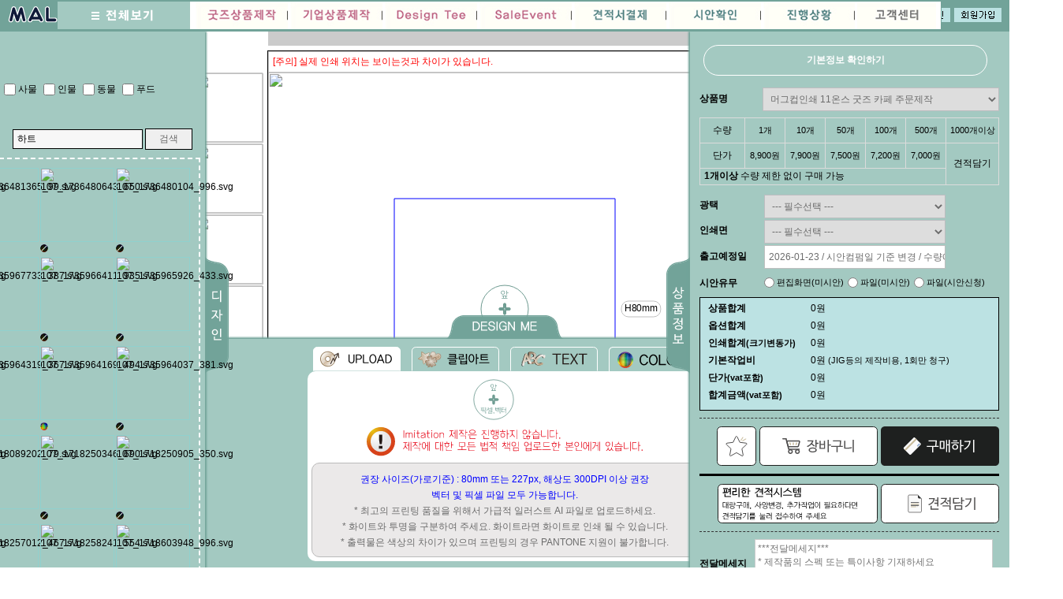

--- FILE ---
content_type: text/html; charset=utf-8
request_url: https://ofj.co.kr/view.php?num=32834&tb=&category=7r01&sell_type=custom
body_size: 59260
content:
 <!DOCTYPE html>
<html>
    <head>
        <meta http-equiv="Content-Type" content="text/html; charset=utf-8">
        <title> 머그컵인쇄  11온스  굿즈 카페 주문제작 몰오브제이  </title>
        <meta name="description" content="머그컵인쇄  11온스  굿즈 카페 주문제작 - 몰오브제이">

        <!--에디터 상하좌우 슬라이드메뉴-->
        <meta charset="UTF-8" />
        <meta http-equiv="X-UA-Compatible" content="IE=edge,chrome=1"> 
        <meta name="viewport" content="width=device-width, initial-scale=1.0"> 
        <title>OFJ Editor Menu</title>
        <meta name="description" content="OFJ Editor Menu" />
        <meta name="keywords" content="" />
        <meta name="author" content="OFJ" />
        <link rel="shortcut icon" href="">
        <link rel="stylesheet" type="text/css" href="/js/SlidePushEditor/css/default.css?ver=32411258901" />
        <link rel="stylesheet" type="text/css" href="/js/SlidePushEditor/css/component.css?ver=32411258901" />
        <script src="/js/SlidePushEditor/js/modernizr.custom.js?ver=32411258901"></script>
        <script src="/js/SlidePushEditor/js/classie.js?ver=32411258901"></script>
        <!--에디터 상하좌우 슬라이드메뉴-->
        
        <script language="javascript" src="js/menu_link.js" type="text/javascript"></script>
        <script language="javascript" src="js/flash.js" type="text/javascript"></script>
        <script language="javascript" src="js/search_tab.js" type="text/javascript"></script>
        <script type="text/javascript" src="js/top_change_menu.js"></script>
        <script language="javascript" src="js/main_tab.js" type="text/javascript"></script>
        <!--script language="javascript" src="js/happy_main.js" type="text/javascript"></script-->
        <link rel="stylesheet" href="/css/style.css?ver=32411258901" type="text/css">
        <link rel="stylesheet" href="/css/common.css?ver=32411258901" type="text/css">
        <link rel="stylesheet" href="/css/Work_font.css?ver=32411258901"><!--에디터용폰트-->
        <link rel="stylesheet" href="/css/style.css?ver=32411258901"><!--에디터용폰트-->

        <!-- 툴팁 소스 -->
        <script type="text/javascript" src="https://ajax.googleapis.com/ajax/libs/jquery/1.3.2/jquery.min.js"></script>
        <script type="text/javascript" src="js/stickytooltip.js"></script>
        <link rel="stylesheet" type="text/css" href="css/stickytooltip.css" />
        <!-- 툴팁 소스 END -->

        <!-- 상세페이지 전용 툴팁소스 -->
        <script type="text/javascript" src="js/stickytooltip_detail.js"></script>
        <link rel="stylesheet" type="text/css" href="css/stickytooltip_detail.css" />
        <!-- 상세페이지 전용 툴팁소스 END -->


        <!-- 통계트래킹 -->
        <script>
  (function(i,s,o,g,r,a,m){i['GoogleAnalyticsObject']=r;i[r]=i[r]||function(){
  (i[r].q=i[r].q||[]).push(arguments)},i[r].l=1*new Date();a=s.createElement(o),
  m=s.getElementsByTagName(o)[0];a.async=1;a.src=g;m.parentNode.insertBefore(a,m)
  })(window,document,'script','//www.google-analytics.com/analytics.js','ga');

  ga('create', 'UA-59221651-1', 'auto');
  ga('send', 'pageview');

</script>
        <meta charset="utf-8" />
    </head>

    <body style="overflow: hidden;height: 100%;" class="cbp-spmenu-push">
        <p id="org_width_value" style="visibility: hidden; width: 0px; height: 0px;"> </p> <!--실제이미지값으로 화질경고함-->
        <input size="5" type="hidden" id="ai_or_png" name="ai_or_png" value="" style="position: absolute; top:50; font-size:100px;"><!--파일구분하기 메세지를 달리하기위해-->
        <input size="5" type="hidden" id="size_input" name="size_input" value="0" style="position: absolute; top:100; font-size: 100px;" ><!--0사용안함 1사용-->
        <div id="work_price_name" style="visibility: hidden;"><input size="5" type="hidden" id="work_price_send" name="work_price_send" value="0.00" ></div><!--옵션선택시 넘어오는 작업비-->

        <input type="hidden" id="opt_color_value" name="opt_color_value" value=""><!--헥사칼라-->
        <input type="hidden" id="opt_sojae_value" name="opt_sojae_value" value=""style="position: absolute; top:50; font-size:10px;"><!--소재칼라-->
        <input type="hidden" id="picell_width" name="picell_width" value="280"><!--화면에 보이는 픽셀크기-->
        <input type="hidden" id="design_style" name="design_style" value="1"><!--디자인 스타일에 따라서 달리 보여준다-->
        <input type="hidden" id="front_back" value="" style="position: absolute; font-size: 100px; top:100px; left: 200px; z-index: 999999999;" /><!--앞뒤면 구문 앞면front 뒷면back 기본겂 없음-->

        <!--소재선택여부-->
	    <input type="hidden" id="color_chart" name="color_chart" value="" style="position: absolute; top:50; font-size:150px;">

        <input type="hidden" id="optimg2" name="optimg2" value="" style="position: absolute; top:250px; font-size:150px;"><!--뒤면 이미지 사용하는지-->
        <input type="hidden" id="custom_upF" name="custom_upF" value="0" style="position: absolute; top:50px; font-size:150px;"><!--뒷면디자인 등록했는지-->
        <input type="hidden" id="custom_upB" name="custom_upB" value="0" style="position: absolute; top:50px; font-size:150px;"><!--뒷면디자인 등록했는지-->
        <input type="hidden" id="element_click" name="element_click" value="0" style="position: absolute; top:50; font-size:150px;"><!--텍스트클릭되었는지확인-->
        <input type='hidden' id='buyer_opt2F' name='buyer_opt2F' value=''>
        <input type='hidden' id='buyer_opt3F' name='buyer_opt3F' value=''>
        <input type='hidden' id='buyer_opt4F' name='buyer_opt4F' value=''>
        <input type='hidden' id='buyer_opt2B' name='buyer_opt2B' value=''>
        <input type='hidden' id='buyer_opt3B' name='buyer_opt3B' value=''>
        <input type='hidden' id='buyer_opt4B' name='buyer_opt4B' value=''>

        <input type='hidden' id='color_chack' name='color_chack' value='0' style="position: absolute; top:50; font-size:150px;">
        <p id="design_multiply_name" style="visibility: hidden; font-size:0px;"> 0</p><!--디자인 가격비율-->
        <div id="kjm" ></div>
        
        <!-- 에디터 움직이는 소스 작동함 -->
        <script type="text/javascript" src="/js/happy_main_editor.js?ver=32411258901"></script> <!--에디터를 위한 소스-->
        <script type="text/javascript" src="/js/konva.js?ver=32411258901"></script> <!--콘바-->
        <!--script src="https://unpkg.com/konva@8.3.5/konva.min.js?ver=32411258901"></script--> 

        <script src="https://cdn.quilljs.com/1.3.6/quill.js"></script>  
        <!--script src="https://unpkg.com/konva@8.3.5/konva.min.js?ver=890706"></script--> 
        <link rel="stylesheet" href="https://cdn.quilljs.com/1.3.6/quill.snow.css" />
        <script src="https://html2canvas.hertzen.com/dist/html2canvas.min.js"></script>
        
        <script src="https://code.jquery.com/jquery-2.2.4.min.js" integrity="sha256-BbhdlvQf/xTY9gja0Dq3HiwQF8LaCRTXxZKRutelT44=" crossorigin="anonymous"></script>
        <script src="https://cdnjs.cloudflare.com/ajax/libs/jspdf/1.5.3/jspdf.debug.js" integrity="sha384-NaWTHo/8YCBYJ59830LTz/P4aQZK1sS0SneOgAvhsIl3zBu8r9RevNg5lHCHAuQ/" crossorigin="anonymous" ></script>
        <!-- 에디터 움직이는 소스 작동함 -->
        <!-- 에디터 옵션선택시 불러오는 옵션정보를 받아온다 //sell_view_detail_editor에 사용------------------------------------------------------------------------->


        <div id="dhtmltooltip"></div>
        <script language="javascript" src="js/happy_open.js" type="text/javascript"></script>

        <!-- 미니크론탭 실행 스크립트(body안에 있어야함) -->
        <script type="text/javascript" src="js/glm-ajax.js"></script>
        <script type="text/javascript" src="js/happy_mini_crontab.js"></script>
        <!-- 미니크론탭 실행 스크립트 END -->

        <div id="divMenu" style="width:0px; position:relative; left:0%; margin-left:0px; top:0px; z-index:0">
            <div id="divMenu2" style="width:0; position:absolute; left:0px; top:0px; z-index:1"></div>
        </div>

        <!-- 스크롤 북마크 -->
        <div id="happy_scroll_bookmark_layer"></div>
        <!-- 스크롤 북마크 -->
        <!--div id="right" style="z-index:1111;">
            {  {my_view_right_scroll}  }
        </div-->
        
        <div id="Wrap" style=" background-color:#;">
            <div id="header"  >
                <div style="position:absolute; width: 100%; height:40px; top:0px; left:0px; z-index: 10000; background-color:#72a399;"><script type="text/javascript">
	//BEST SALE Products 배너 자바스크립트
	//2010-06-04 jenoba추가
	
	var layernum = 0;
	var menuCount = 1; // 레이어갯수
	//var rand_no = Math.floor((menuCount+1)*Math.random()); //랜덤사용시
	var rand_no = 0;
	
	function Banner_Lay(numb){
	
		if(numb == "++" && layernum <= menuCount){
			if(layernum == menuCount){
				layernum = 0;
			}
			else{
				layernum++;
			}
		}
		else if(numb == "--" && layernum >= 0){
			if(layernum == 0){
				layernum = menuCount;
			}
			else{
				layernum--;
			}
		}
		else{
			layernum = rand_no;
		}
	
		for(i=0;i<=menuCount;i++){
			if(layernum==i){
				document.getElementById("layers_"+i).style.display = "";
			}
			else{
				document.getElementById("layers_"+i).style.display = "none";
			}
	
		}
	}
	</script>
    
    
	<!--상단고정-->
	<script>
	$( document ).ready( function() {
	var jbOffset = $( '.jbMenu' ).offset();
	$( window ).scroll( function() {
	  if ( $( document ).scrollTop() > jbOffset.top ) {
		$( '.jbMenu' ).addClass( 'jbFixed' );
	  }
	  else {
		$( '.jbMenu' ).removeClass( 'jbFixed' );
	  }
	});
	} );
	/*$( document ).ready( function() {
	var jbOffset = $( '.jbMenu2' ).offset();
	$( window ).scroll( function() {
	  if ( $( document ).scrollTop() > jbOffset.top ) {
		$( '.jbMenu2' ).addClass( 'jbFixed2' );
	  }
	  else {
		$( '.jbMenu2' ).removeClass( 'jbFixed2' );
	  }
	});
	} );
	*/
	</script>
	<!--상단고정-->

	<style>
	body {
	margin: 0px;
	padding: 0px;
	}
	.jbTitle {
	text-align: center;
	}
	.jbMenu {
	text-align: center;
	background-color: white;
	padding: 0px;
	width: 100%;
	z-index:9999;
	}
	.jbMenu2 {
	text-align: center;
	background-color: white;
	padding: 0px;
	width: 100%;
	z-index:9999;
	}
	.jbContent {
	height: 0px;
	width:100%
	}
	.jbFixed {
	position: fixed;
	top: 0px;
	z-index:9999;
	}
	.jbFixed2 {
	position: fixed;
	top: 30px;
	left: 0px;
	width:100%
	text-align: center;
	z-index:9999;
	}
</style>


	<div style="float:left; padding:8px 0px 0 10px;"><a href="javascript:void(0);" onclick="parent.document.location.href='https://ofj.co.kr';">
        <img src="img/main_logo_new.png" border="0" align="absmiddle"  ></a><!--메인로고-->
	</div>
	<div style="float:left; width:; padding:5px 0 0px 20px;">
<script type="text/javascript">
<!--
//자동완성 레이어영역 설정
var line_nums = 8;  //표시될 단어(줄)수
//-->
</script>
<script type="text/javascript" src="js/searchWord.js"></script>
<script>

	function go_search(word)
	{
		if ( word != undefined )
		{
			searchform.search_word.value = word;
		}

		var names = new Array("category", "search_type");
		for ( i=0, max=names.length ; i<max ; i++ )
		{
			now_name	= names[i];
			if ( document.frm[now_name] )
			{
				if ( document.frm[now_name].selectedIndex != 0 )
				{
					document.frm.action = "list.php";
				}
			}
		}

		searchform.submit();
	}

	function test()
	{
		document.getElementById("autoSearchPart").style.display = "none";
	}

	function die_search()
	{
		var get_att =  document.getElementsByTagName("body")[0];
		get_att.setAttribute("onmousedown","");
	}

	function open_search()
	{
		var get_att =  document.getElementsByTagName("body")[0];
		get_att.setAttribute("onmousedown","alter('111')");
	}


	function live_search()
	{
		document.getElementById("autoSearchPart").style.display = "block";
	}

	function live_search_check()
	{
		var check = document.getElementById("autoSearchPart").style.display;
		if( check == "block" )
		{
			document.getElementById("autoSearchPart").style.display = "none";
			return false;
		}
		else
		{
			document.getElementById("autoSearchPart").style.display = "block";
			return false;
		}
	}
/*
	function go_search()
	{
		var names = new Array("category", "search_type");
		for ( i=0, max=names.length ; i<max ; i++ )
		{
			now_name	= names[i];
			if ( document.frm[now_name] )
			{
				if ( document.frm[now_name].selectedIndex != 0 )
				{
					document.frm.action = "list.php";
				}
			}
		}
	}
*/
</script>

<style type="text/css">
.all_search_box{border:5px solid #72a399}

/* 검색자동완성 CSS */
#autoSearchPartWrap
{
	position:absolute;
	margin-top:-1px;
	margin-left:-1px;
	width:100px;
	text-align:left;


}

#autoSearchPart
{
	background-color:#f3f3f3;
	border:1px solid #d9d9d9;
	border-top:none;
	display:none;
	height:200px;
	overflow:hidden;
	overflow-y:auto;
	width:100%;
}

.listIn
{
	background-color:#fff;
	cursor:pointer;
}

.listOut
{

}
#autoposition{
	position:relative;
	margin-left:0px;
	z-index:100;

}
</style>


<div style="margin-bottom:1px; width:80px;"><table cellpadding="0" cellspacing="0" style="width:250px;"><tr></tr></table></div>
<form name='frm' method='get' action='all_search.php' onSubmit="return go_search()">
<input type='hidden' name='search_action' value='search'>
	
	<div style="float:left; position:absolute; height:35px; width:200px; border:0px solid #83c7b8; ">

		<!--<select name='category' style='width:145px' >
		<option value=''> &nbsp;  &nbsp;전체카테고리</option>
		<option value='2' selected style='background-color:#FFF2F3' >ㆍ리본 / 인쇄 </option><option value='9' >ㆍ라벨 / 택 </option><option value='8' >ㆍ스트랩 / 키링 </option><option value='5' >ㆍ티셔츠/단체복 </option><option value='10' >ㆍ패브릭 / 슬로건 </option><option value='6' >ㆍ패션/잡화 </option><option value='7' >ㆍ홈 / 데코 </option><option value='3' >ㆍ사원증목걸이 </option><option value='4' >ㆍ스티커 / 필름 </option><option value='11' >ㆍ굿즈상품제작 </option><option value='1' >ㆍ주문제작 </option><option value='99' >ㆍ디자인 </option><option value='12' >ㆍ의류제작 </option><option value='100' >ㆍ관리자 </option>
		</select>-->

		<!--{search_type_info} 물품명-->
		<div style='position: relative; width:145px; padding-right:0px; border:1px solid #fff;  border-radius: 15px;'>
			<div style='position:absolute; top:2px; left:115px;'>
				<input name="image" type='image' src="mobile_img/search_icon2.svg" alt='검색하기' align='absmiddle' style="width: 20px;">
			</div>
			<input type=text id="search_word" name='search_word' value=''  style="width:120px; height:25px; color:#fff; font-size:15px; line-height:15px; font-weight:bold; text-align: left; padding-left: 15px; border:none; background-color:transparent; outline: none;"  onkeyup="startMethod(event.keyCode);" onkeydown="moveLayer(event.keyCode);" onmouseup="startMethod();" AUTOCOMPLETE="off">
			<div id="autoposition">
				<div id="autoSearchPartWrap" >
					<div id="autoSearchPart">
					</div>
				</div>
			</div>
		</div>

		<!--input type=text id="search_word" name='search_word' value="" style="height:35px; line-height:35px; padding-left:5px; font-weight:bold; background:#ffffff;  width:155px;" class="SearchInput"  onkeyup="startMethod(event.keyCode);" onkeydown="moveLayer(event.keyCode);" onmouseup="startMethod();" AUTOCOMPLETE="off">
        <div id="autoposition">
					<div id="autoSearchPartWrap" >
						<div id="autoSearchPart">
						</div>
					</div>
				</div>
        <div style="float:right; position:absolute; top:0px; left:165px;   width:10px;"><input name="image" type='image' src='img/skin_icon/make_icon/skin_icon_241.jpg' alt='검색하기' align='absmiddle' class='inputnoborder'></div-->
	</div>


	

</form>


<script>
var searchform = document.frm;
document.onclick = test;
document.getElementById("autoSearchPart").style.display = "none";
</script>
</div><!--검색창-->
            


<script>
	//오류로 주석Banner_Lay();
</script>












</div> 
                <div class="jbMenuxx" style="width:100%; height:40px; z-index: 10000; background-color:#72a399;">
                    <div style="position:relative; width: 1120px; height:40px; top:0px; left:-7px; z-index:10001; background-color:#72a399;" class="default_layout" ><div style="">
    <table class="jbMenu2 " align="center" class="default_layout" cellspacing="0" cellpadding="0" border="0" style="width:100%; z-index: 1000; background-color:#72a399;;">
        <tr>
            <td align="center">
                <div style="position:relative;">
                    <!--div style="position:absolute; top:-12px; left:0;">
                        <img src="img/icon_all.png" alt="메뉴아이콘">
                    </div>
        
                    <div style="position:absolute; top:-12px; left:985px;">
                        <img src="img/icon_download.png" alt="다운로드아이콘">
                    </div>
                    <!--div style="position:absolute; top:-7px; left:195px;">
                        <img src="img/icon_star.png" alt="이벤트아이콘">
                    </div>
                    
        
                    <div style="position:absolute; top:-7px; left:500px;">
                        <img src="img/icon_community.png" alt="커뮤니티아이콘">
                    </div-->
                </div>     
                <div  class="default_layout" height="30px" width="1120" style="border-top:2px solid #72a399; border-right:1px solid #72a399;  z-index: 1000; ">
                        <div style="float: left; width: 168px;  border-bottom:0px solid #72a399;">
                            <img id="all_category_close_btn" onClick="div_layer_view(this,'all_category_view_layer')" src="img/btn_all_view_off.png" style='cursor:pointer; background-color:#a3c9c1; '>
                        </div>    
                        <div style="float: left; width: 952px;   background-color:#fff;"><a href='list.php?category=1r01' target=''><img src='upload/menu_icon/menu_icon_129-1.jpg' width='117' height='35' align='absmiddle' alt="굿즈상품제작" title="굿즈상품제작" class="png24" onMouseOver="viewLayer('layer_1',0);changeImg2('img_1',0);" onMouseOut="closeLayer('layer_1');changeImg3('img_1',0);" style="cursor:pointer;" id='img_1'></a>


<a href='list.php?category=1r02' target=''><img src='upload/menu_icon/menu_icon_58-1.jpg' width='117' height='35' align='absmiddle' alt="기업상품제작" title="기업상품제작" class="png24" onMouseOver="viewLayer('layer_2',0);changeImg2('img_2',0);" onMouseOut="closeLayer('layer_2');changeImg3('img_2',0);" style="cursor:pointer;" id='img_2'></a>


<a href='list.php?category=1r03' target=''><img src='upload/menu_icon/menu_icon_130-1.jpg' width='117' height='35' align='absmiddle' alt="디자인티셔츠" title="디자인티셔츠" class="png24" onMouseOver="viewLayer('layer_3',0);changeImg2('img_3',0);" onMouseOut="closeLayer('layer_3');changeImg3('img_3',0);" style="cursor:pointer;" id='img_3'></a>


<a href='html_file.php?file=all_sale.html' target=''><img src='upload/menu_icon/menu_icon_56-1.jpg' width='117' height='35' align='absmiddle' alt="파격세일" title="파격세일" class="png24" onMouseOver="viewLayer('layer_4',0);changeImg2('img_4',0);" onMouseOut="closeLayer('layer_4');changeImg3('img_4',0);" style="cursor:pointer;" id='img_4'></a>


<a href='price_send_check.php' target=''><img src='upload/menu_icon/menu_icon_103-1.jpg' width='117' height='35' align='absmiddle' alt="견적서보기" title="견적서보기" class="png24" onMouseOver="viewLayer('layer_5',0);changeImg2('img_5',0);" onMouseOut="closeLayer('layer_5');changeImg3('img_5',0);" style="cursor:pointer;" id='img_5'></a>


<a href='design_check.php' target=''><img src='upload/menu_icon/menu_icon_127-1.jpg' width='117' height='35' align='absmiddle' alt="시안보기" title="시안보기" class="png24" onMouseOver="viewLayer('layer_6',0);changeImg2('img_6',0);" onMouseOut="closeLayer('layer_6');changeImg3('img_6',0);" style="cursor:pointer;" id='img_6'></a>


<a href='order_flow.php' target=''><img src='upload/menu_icon/menu_icon_57-1.jpg' width='116' height='35' align='absmiddle' alt="진행상황" title="진행상황" class="png24" onMouseOver="viewLayer('layer_7',0);changeImg2('img_7',0);" onMouseOut="closeLayer('layer_7');changeImg3('img_7',0);" style="cursor:pointer;" id='img_7'></a>


<a href='html_file.php?file=user_customer.html&file2=default_customer.html' target=''><img src='upload/menu_icon/menu_icon_61-1.jpg' width='100' height='35' align='absmiddle' alt="고객센터" title="고객센터" class="png24" onMouseOver="viewLayer('layer_8',0);changeImg2('img_8',0);" onMouseOut="closeLayer('layer_8');changeImg3('img_8',0);" style="cursor:pointer;" id='img_8'></a>


</div>
                </div> 
            </td>
        </tr>
    	<tr>
            <td colspan='2'>
                <div style="position:relative;" class="default_layout" >
                    <div id="layer_1"></div>
            
                    <div id="layer_2" style="display:none; width:128px; z-index:1000; position:absolute; top:-1px; left:285px; background:#fff;   padding-top:1px; color:#8a8989; letter-spacing:-1px;" onMouseOver="viewLayer('layer_2',0);changeImg2('img_2',0);" onMouseOut="closeLayer('layer_2');changeImg3('img_2',0);">
                        <div style="border:2px solid #72a399; border-top:none; padding:15px 0 5px 0; "><div style="margin:0 0 10px 10px; text-align:left;"><a href='list.php?category=2r03' target='' style="color:#616161;">리본인쇄</a></div>

<div style="margin:0 0 10px 10px; text-align:left;"><a href='list.php?category=9' target='' style="color:#616161;">의류라벨</a></div>

<div style="margin:0 0 10px 10px; text-align:left;"><a href='list.php?category=3' target='' style="color:#616161;">신분증끈</a></div>

<div style="margin:0 0 10px 10px; text-align:left;"><a href='list.php?category=4' target='' style="color:#616161;">스티커 제작</a></div>

</div>
                    </div>
                    <div id="layer_3" style="display:none; width:128px; z-index:1000; position:absolute; top:-1px; left:408px; background:#fff; padding-top:1px; color:#8a8989; letter-spacing:-1px;" 
                    onMouseOver="viewLayer('layer_3',0);changeImg2('img_2',0);" onMouseOut="closeLayer('layer_3');changeImg3('img_2',0);">
                        <div style="border:2px solid #72a399; border-top:none; padding:15px 0 5px 0; "><div style="margin:0 0 10px 10px; text-align:left;"><a href='list.php?category=5r01' target='' style="color:#616161;">단체티/커스텀</a></div>

<div style="margin:0 0 10px 10px; text-align:left;"><a href='list.php?category=5r02' target='' style="color:#616161;">디자인티셔츠</a></div>

</div>
                    </div>
                    <div id="layer_4"></div>
                    <div id="layer_5"></div>
                    <div id="layer_6"></div>
                    <div id="layer_7"></div>
                    
                    
                    
                    <div id="layer_8" style="display:none; width:128px; z-index:1000; position:absolute; top:-1px; left:994px; background:#fff;   padding-top:1px; color:#8a8989; letter-spacing:-1px;" onMouseOver="viewLayer('layer_8',0);changeImg2('img_8',0);" onMouseOut="closeLayer('layer_8');changeImg3('img_8',0);">
                        <div style="border:2px solid #72a399; border-top:none; padding:15px 0 5px 0; "><div style="margin:0 0 10px 10px; text-align:left;"><a href='bbs_list.php?tb=board_faq' target='' style="color:#616161;">FAQ</a></div>

<div style="margin:0 0 10px 10px; text-align:left;"><a href='bbs_list.php?tb=board_onetoone' target='' style="color:#616161;">질문답변</a></div>

<div style="margin:0 0 10px 10px; text-align:left;"><a href='bbs_list.php?tb=board_gongi' target='' style="color:#616161;">공지사항</a></div>

<div style="margin:0 0 10px 10px; text-align:left;"><a href='html_file.php?file=review_list.html' target='' style="color:#616161;">이용후기</a></div>

</div>
                    </div>
                </div>
            </td>
        </tr>
    </table>
    
</div>
<div  id='all_category_view_layer' class="default_layout" style="position: absolute; width: 1120px; background:#72a399; border-top:1px solid #83c7b8; border-bottom:1px solid #83c7b8;  z-index:500; display:none;">
        

    <table class="default_layout" cellspacing="0" cellpadding="0" border="0">
        <tr valign="top">
            <td align="left" valign="top" style="height:540px;" >
            
            <style>
    /* 카테고리메인메뉴 */
    .menu_side { position:relative; left:-40px;  top:-4px; }
    .menu_side .leftmenu {list-style:none;  padding-left:20px; line-height:40px; font-weight:normal;  color:#fff; } /* 대분류 메뉴 */
    .menu_side .leftmenu a{font-weight:bold; color:#fff; }
    .menu_side .leftmenu:hover {width: 168px; line-height:40px; padding-left:20px; left: -40px; color:#fff; background-color:#a3c9c1; }  /* 대분류 메뉴에 마우스를 오버했을때 */
    .menu_side .leftmenu a:hover {color:#000; font-weight:bold;}
    .menu_side .leftmenu:hover .open_menu{display:block;} /* 대분류에 마우스를 오버하면 서브메뉴는 */
    .menu_side .leftmenu .open_menu {clear:both; padding:0 0px 0 10px; position:absolute; left:208px; top:-8px; display:none; background:#FFF; width:952px; height:540px; border-right:1px solid #72a399; border-bottom:1px solid #72a399; z-index:100999;}
    
    
    /* 이미지투명도 */
    img.opacity {opacity: 0; filter: alpha(opacity=0); padding-left:40px;}
    img.opacity:hover {opacity: 1.0; filter: alpha(opacity=100); padding-left:40px;}
    
    /* 하위카테고리 */
    /*.menu_open { border-right:0px solid #CCC; height:259px; padding-right:0px; } */
    .open_cate { float:left; width:187px; padding-bottom:10px; } 
    .open_cate2 { float:left; width:245px; padding-bottom:10px; } 
    
    .menu_top { width:237px; height:30px; line-height:30PX;  margin:10px 10px 0 0px; text-align:center; color:#fff; background-color:#83c7b8;}
    .menu_top:hover{ width:237px; height:30px; line-height:30PX;  margin:10px 10px 0 0px; text-align:center; color:#fff; background-color:#a3c9c1;}
    .menu_top b{ width:237px; height:30px; line-height:30PX;  margin:10px 10px 0 0px; text-align:center; color:#fff; background-color:#83c7b8;}
    .menu_top2 { width:225px; height:484px; line-height:30PX;  margin:0px 10px 0 0px; text-align:center; color:#fff; }
    
    .cate2 {position:relative; color:#fff; height:30px; line-height:30px; width:176px; text-align:center; background:#83c7b8;}
    .open_cate .cate2:hover{position:relative; color:#fff; height:30px; line-height:30px; text-align:center; background:#a3c9c1;}
    .open_cate .cate2  a{position:relative; color:#fff; height:30px; line-height:30px; text-align:center;}
    .open_cate .cate2  a:hover{position:relative; color:#fff; height:30px; line-height:30px; text-align:center;}
    
    .cate3 {position:relative; line-height:20px; width:176px; padding:0 0px 0 0px; }
    .open_cate .cate3:hover{position:relative; color:#000; line-height:20px; width:160px; background:#bce2e3;}
    .open_cate .cate3 a{position:relative; color:#000; line-height:20px; width:160px; padding-left:0px; font-weight:normal; }
    .open_cate .cate3 a:hover{position:relative; color:#000; ine-height:20px; background-color:;  width:160px; padding-left:0px; font-weight:normal; }
    
    /*추천상품*/
    .open_side { padding:10px 8px 0 8px; border-left:1px solid #CCC;} 
    
    .cursor {width:100%; padding:2px; padding-right:10px;}
    .cursor:hover {cursor: pointer; border:0px solid #CCC; padding-right:10px; width:100%; background-color:#bce2e3;}
    </style>
    <div class="menu_side">
        <ul >
                <!--카테고리 출력소스li class="leftmenu"><a href="list.php?category=6">마스크 / 마스크끈<div style="position:absolute; left:0px; top:80px"><img src="/img/menu_bg.png" class="opacity" height="40px" width="168px"></div></a>
                <div class="open_menu">
                    <div  style="float:left">
                    <table border="0" cellspacing="0" cellpadding="0" style="height:538px">
                        <tr valign="top" style="height:150px;">
                        { {하위카테고리출력 총12개,가로3개,6, rows_cate1A.html,rows_cate1B.html}}
                        </tr>
                    </table>
                    </div>
                    <div style="float:right;width:180px;  border-left:1px solid #CCC; height:538px">
                        <div style="background-color:#90d1ce; width:160px; height:30px; line-height:30PX; margin:12px; text-align:center; color:#FFF;" class="font_add"><b>추천상품</b></div>  
                        <div style="height:;">
                        { {메인매물 총2개,가로1개,6,포커스,진행중,main_img_list_img.html,출력글자20자,누락0개,전체상품,전체,전체,50,전체}}
                        </div>
                        
                        <div style="width:160px; height:110px; text-align:center; position:relative; top:5px; margin-left:10px; margin:; border:1px solid #83c7b8"><img src='banner_view.php?number=73' width='160' height='110' border=0 align='absmiddle' onClick="window.location.href = 'banner_link.php?number=73'" style='cursor:pointer;'  ></div>
                    </div>
                    <div style="float:right; width:180px; border-left:1px solid #CCC;">
                        <div style="background-color:#83c7b8; width:160px; height:30px; line-height:30PX; margin:12px; text-align:center; color:#FFF; " class="font_add"><b>히트상품</b>
                        </div> 
                        <div style="height:484px;">
                        { {메인매물 총10개,가로1개,6,전체,진행중,main_img_list_title.html,출력글자20자,누락0개,전체상품,전체,전체,50,전체}}
                        </div>
                    </div>
                </div>
            </li-->
            
            <!--리본 / 인쇄-->
            <li class="leftmenu"><a href="list.php?category=2">리본 / 인쇄<div style="position:absolute; left:40px; top:0px;"><img src="/img/menu_bg.png" class="opacity" height="40px" width="168px"></div></a>
                <div class="open_menu" style="display:block;"><!--side2일경우 추가해야 정상적으로 출력됨 style="display:block;" -->
                    <div style="float:left">
                        <table align="" border="0" cellspacing="0" cellpadding="0" style="height:538px; padding-top: 10px; padding-top: 10px;">
                            <tr valign="top" style="height:150px;">
                            <td valign="top" class="open_cate" width="187" >
	<table border="0" cellspacing="0" cellpadding="0">
		<tr valign="top">
			<td class="cate2" style="cursor:pointer;" onclick="location.href='./list.php?category=2r01'"><a href="/list.php?category=2r01">리본</a></td>
		</tr>
		<tr height="4">
		</tr>
		<tr>
	<td  class="cate3" style="padding-top:3px; cursor:pointer;" onclick="location.href='./list.php?category=2r01r01'"><a href="/list.php?category=2r01r01">주자공단</a></td>
</tr>
<tr>
	<td  class="cate3" style="padding-top:3px; cursor:pointer;" onclick="location.href='./list.php?category=2r01r02'"><a href="/list.php?category=2r01r02">골지리본</a></td>
</tr>
<tr>
	<td  class="cate3" style="padding-top:3px; cursor:pointer;" onclick="location.href='./list.php?category=2r01r10'"><a href="/list.php?category=2r01r10">면리본</a></td>
</tr>
<tr>
	<td  class="cate3" style="padding-top:3px; cursor:pointer;" onclick="location.href='./list.php?category=2r01r08'"><a href="/list.php?category=2r01r08">오간디</a></td>
</tr>
<tr>
	<td  class="cate3" style="padding-top:3px; cursor:pointer;" onclick="location.href='./list.php?category=2r01r03'"><a href="/list.php?category=2r01r03">무광양면</a></td>
</tr>
<tr>
	<td  class="cate3" style="padding-top:3px; cursor:pointer;" onclick="location.href='./list.php?category=2r01r11'"><a href="/list.php?category=2r01r11">헤링본</a></td>
</tr>
<tr>
	<td  class="cate3" style="padding-top:3px; cursor:pointer;" onclick="location.href='./list.php?category=2r01r04'"><a href="/list.php?category=2r01r04">무광펄</a></td>
</tr>
<tr>
	<td  class="cate3" style="padding-top:3px; cursor:pointer;" onclick="location.href='./list.php?category=2r01r05'"><a href="/list.php?category=2r01r05">북골지</a></td>
</tr>
<tr>
	<td  class="cate3" style="padding-top:3px; cursor:pointer;" onclick="location.href='./list.php?category=2r01r06'"><a href="/list.php?category=2r01r06">스티치</a></td>
</tr>
<tr>
	<td  class="cate3" style="padding-top:3px; cursor:pointer;" onclick="location.href='./list.php?category=2r01r07'"><a href="/list.php?category=2r01r07">스트라이프</a></td>
</tr>

	</table>
</td>
<td valign="top" class="open_cate" width="187" >
	<table border="0" cellspacing="0" cellpadding="0">
		<tr valign="top">
			<td class="cate2" style="cursor:pointer;" onclick="location.href='./list.php?category=2r02'"><a href="/list.php?category=2r02">디자인리본</a></td>
		</tr>
		<tr height="4">
		</tr>
		<tr>
	<td  class="cate3" style="padding-top:3px; cursor:pointer;" onclick="location.href='./list.php?category=2r02r01'"><a href="/list.php?category=2r02r01">디자인리본</a></td>
</tr>

	</table>
</td>
<td valign="top" class="open_cate" width="187" >
	<table border="0" cellspacing="0" cellpadding="0">
		<tr valign="top">
			<td class="cate2" style="cursor:pointer;" onclick="location.href='./list.php?category=2r03'"><a href="/list.php?category=2r03">리본인쇄</a></td>
		</tr>
		<tr height="4">
		</tr>
		<tr>
	<td  class="cate3" style="padding-top:3px; cursor:pointer;" onclick="location.href='./list.php?category=2r03r01'"><a href="/list.php?category=2r03r01">실크인쇄</a></td>
</tr>
<tr>
	<td  class="cate3" style="padding-top:3px; cursor:pointer;" onclick="location.href='./list.php?category=2r03r02'"><a href="/list.php?category=2r03r02">풀컬러인쇄</a></td>
</tr>
<tr>
	<td  class="cate3" style="padding-top:3px; cursor:pointer;" onclick="location.href='./list.php?category=2r03r03'"><a href="/list.php?category=2r03r03">실리콘인쇄</a></td>
</tr>
<tr>
	<td  class="cate3" style="padding-top:3px; cursor:pointer;" onclick="location.href='./list.php?category=2r03r04'"><a href="/list.php?category=2r03r04">금은박인쇄</a></td>
</tr>
<tr>
	<td  class="cate3" style="padding-top:3px; cursor:pointer;" onclick="location.href='./list.php?category=2r03r05'"><a href="/list.php?category=2r03r05">바코드인쇄</a></td>
</tr>

	</table>
</td>
</tr><tr><td valign="top" class="open_cate" width="187" >
	<table border="0" cellspacing="0" cellpadding="0">
		<tr valign="top">
			<td class="cate2" style="cursor:pointer;" onclick="location.href='./list.php?category=2r06'"><a href="/list.php?category=2r06">리본텍</a></td>
		</tr>
		<tr height="4">
		</tr>
		<tr>
	<td  class="cate3" style="padding-top:3px; cursor:pointer;" onclick="location.href='./list.php?category=2r06r01'"><a href="/list.php?category=2r06r01">리본텍 제작</a></td>
</tr>

	</table>
</td>
<td valign="top" class="open_cate" width="187" >
	<table border="0" cellspacing="0" cellpadding="0">
		<tr valign="top">
			<td class="cate2" style="cursor:pointer;" onclick="location.href='./list.php?category=2r04'"><a href="/list.php?category=2r04">팁작업/기타</a></td>
		</tr>
		<tr height="4">
		</tr>
		<tr>
	<td  class="cate3" style="padding-top:3px; cursor:pointer;" onclick="location.href='./list.php?category=2r04r01'"><a href="/list.php?category=2r04r01">재단작업</a></td>
</tr>
<tr>
	<td  class="cate3" style="padding-top:3px; cursor:pointer;" onclick="location.href='./list.php?category=2r04r02'"><a href="/list.php?category=2r04r02">팁작업</a></td>
</tr>

	</table>
</td>

                            </tr>
                        </table>
                    </div>
                    
                    <div style="float:right; border-left:1px solid #CCC; padding:0 0px 0 10px;">
                        <div class="menu_top" style="width:160px;"><b>히트상품</b></div> 
                        <div style="height:499px; width:160px;">
                        <table width=100% border=0 cellspacing='0' cellpadding='0'><tr><td valign=top align=left><div class="cursor" style="position:relative; float:left; line-height:15px; margin-top:4PX; " onclick="location.href='./view.php?num=33416&tb=&count=&category=2r02r01&pg=1'">
<table cellpadding="0" cellspacing="0" border="0">
	<tr valign="top">
    	<td>
            <img src='./wys2/file_attach_thumb/2026/01/20/1768909652-46-0_N_7_40x40_100_1.jpg' align='absmiddle' border='0' 
            style="width: 40px; height: 40px; border: solid 1px #bdbdbd; border-radius: 5px;">
        </td>
        <td style="padding-left: 5px;">
        	<table  cellpadding="0" cellspacing="0" border="0">
            	<tr>
                    <td colspan="5" valign="top">
                        <font color="#000">[DR-009]하트 주자공단리본 디자...</font>
                    </td> 
                </tr>
                <!--tr>
                    <td colspan="2" valign="top" style="padding-top:5px;"><tr>
                    <td align='left' width='50px' style='color:#000;' class='font_12'>판매가</td>
                    <td align='left' valign='middle' class='font_12' style='color:#FF0000; line-height:14px;'><b>11,000원</b>
                    <input type='hidden' name='baro_price_icon' value='10500'>
                    </td>
                </tr>
                    </td> 
                </tr-->
            </table>
        </td>   
    </tr>
</table>
</div>

</td></tr><tr><td valign=top align=left><div class="cursor" style="position:relative; float:left; line-height:15px; margin-top:4PX; " onclick="location.href='./view.php?num=32901&tb=&count=&category=2r02r01&pg=1'">
<table cellpadding="0" cellspacing="0" border="0">
	<tr valign="top">
    	<td>
            <img src='./wys2/file_attach_thumb/2026/01/20/1768908369-84-0_N_7_40x40_100_1.jpg' align='absmiddle' border='0' 
            style="width: 40px; height: 40px; border: solid 1px #bdbdbd; border-radius: 5px;">
        </td>
        <td style="padding-left: 5px;">
        	<table  cellpadding="0" cellspacing="0" border="0">
            	<tr>
                    <td colspan="5" valign="top">
                        <font color="#000">[DR-001]삼색 스트라이프 그린 ...</font>
                    </td> 
                </tr>
                <!--tr>
                    <td colspan="2" valign="top" style="padding-top:5px;"><tr>
                    <td align='left' width='50px' style='color:#000;' class='font_12'>판매가</td>
                    <td align='left' valign='middle' class='font_12' style='color:#FF0000; line-height:14px;'><b>11,000원</b>
                    <input type='hidden' name='baro_price_icon' value='10500'>
                    </td>
                </tr>
                    </td> 
                </tr-->
            </table>
        </td>   
    </tr>
</table>
</div>

</td></tr><tr><td valign=top align=left><div class="cursor" style="position:relative; float:left; line-height:15px; margin-top:4PX; " onclick="location.href='./view.php?num=33409&tb=&count=&category=2r02r01&pg=1'">
<table cellpadding="0" cellspacing="0" border="0">
	<tr valign="top">
    	<td>
            <img src='./wys2/file_attach_thumb/2026/01/20/1768908730-18-0_N_7_40x40_100_1.jpg' align='absmiddle' border='0' 
            style="width: 40px; height: 40px; border: solid 1px #bdbdbd; border-radius: 5px;">
        </td>
        <td style="padding-left: 5px;">
        	<table  cellpadding="0" cellspacing="0" border="0">
            	<tr>
                    <td colspan="5" valign="top">
                        <font color="#000">[DR-002]삼색 프랑스 스트라이프...</font>
                    </td> 
                </tr>
                <!--tr>
                    <td colspan="2" valign="top" style="padding-top:5px;"><tr>
                    <td align='left' width='50px' style='color:#000;' class='font_12'>판매가</td>
                    <td align='left' valign='middle' class='font_12' style='color:#FF0000; line-height:14px;'><b>11,000원</b>
                    <input type='hidden' name='baro_price_icon' value='10500'>
                    </td>
                </tr>
                    </td> 
                </tr-->
            </table>
        </td>   
    </tr>
</table>
</div>

</td></tr><tr><td valign=top align=left><div class="cursor" style="position:relative; float:left; line-height:15px; margin-top:4PX; " onclick="location.href='./view.php?num=33412&tb=&count=&category=2r02r01&pg=1'">
<table cellpadding="0" cellspacing="0" border="0">
	<tr valign="top">
    	<td>
            <img src='./wys2/file_attach_thumb/2026/01/20/1768909126-29-0_N_7_40x40_100_1.jpg' align='absmiddle' border='0' 
            style="width: 40px; height: 40px; border: solid 1px #bdbdbd; border-radius: 5px;">
        </td>
        <td style="padding-left: 5px;">
        	<table  cellpadding="0" cellspacing="0" border="0">
            	<tr>
                    <td colspan="5" valign="top">
                        <font color="#000">[DR-005]크리스마스 주자공단리...</font>
                    </td> 
                </tr>
                <!--tr>
                    <td colspan="2" valign="top" style="padding-top:5px;"><tr>
                    <td align='left' width='50px' style='color:#000;' class='font_12'>판매가</td>
                    <td align='left' valign='middle' class='font_12' style='color:#FF0000; line-height:14px;'><b>11,000원</b>
                    <input type='hidden' name='baro_price_icon' value='10500'>
                    </td>
                </tr>
                    </td> 
                </tr-->
            </table>
        </td>   
    </tr>
</table>
</div>

</td></tr><tr><td valign=top align=left><div class="cursor" style="position:relative; float:left; line-height:15px; margin-top:4PX; " onclick="location.href='./view.php?num=33413&tb=&count=&category=2r02r01&pg=1'">
<table cellpadding="0" cellspacing="0" border="0">
	<tr valign="top">
    	<td>
            <img src='./wys2/file_attach_thumb/2026/01/20/1768909341-15-0_N_7_40x40_100_1.jpg' align='absmiddle' border='0' 
            style="width: 40px; height: 40px; border: solid 1px #bdbdbd; border-radius: 5px;">
        </td>
        <td style="padding-left: 5px;">
        	<table  cellpadding="0" cellspacing="0" border="0">
            	<tr>
                    <td colspan="5" valign="top">
                        <font color="#000">[DR-006]주자공단리본 디자인 기...</font>
                    </td> 
                </tr>
                <!--tr>
                    <td colspan="2" valign="top" style="padding-top:5px;"><tr>
                    <td align='left' width='50px' style='color:#000;' class='font_12'>판매가</td>
                    <td align='left' valign='middle' class='font_12' style='color:#FF0000; line-height:14px;'><b>11,000원</b>
                    <input type='hidden' name='baro_price_icon' value='10500'>
                    </td>
                </tr>
                    </td> 
                </tr-->
            </table>
        </td>   
    </tr>
</table>
</div>

</td></tr><tr><td valign=top align=left><div class="cursor" style="position:relative; float:left; line-height:15px; margin-top:4PX; " onclick="location.href='./view.php?num=33414&tb=&count=&category=2r02r01&pg=1'">
<table cellpadding="0" cellspacing="0" border="0">
	<tr valign="top">
    	<td>
            <img src='./wys2/file_attach_thumb/2026/01/20/1768909436-58-0_N_7_40x40_100_1.jpg' align='absmiddle' border='0' 
            style="width: 40px; height: 40px; border: solid 1px #bdbdbd; border-radius: 5px;">
        </td>
        <td style="padding-left: 5px;">
        	<table  cellpadding="0" cellspacing="0" border="0">
            	<tr>
                    <td colspan="5" valign="top">
                        <font color="#000">[DR-007]주자공단리본 디자인 기...</font>
                    </td> 
                </tr>
                <!--tr>
                    <td colspan="2" valign="top" style="padding-top:5px;"><tr>
                    <td align='left' width='50px' style='color:#000;' class='font_12'>판매가</td>
                    <td align='left' valign='middle' class='font_12' style='color:#FF0000; line-height:14px;'><b>11,000원</b>
                    <input type='hidden' name='baro_price_icon' value='10500'>
                    </td>
                </tr>
                    </td> 
                </tr-->
            </table>
        </td>   
    </tr>
</table>
</div>

</td></tr><tr><td valign=top align=left><div class="cursor" style="position:relative; float:left; line-height:15px; margin-top:4PX; " onclick="location.href='./view.php?num=33415&tb=&count=&category=2r02r01&pg=1'">
<table cellpadding="0" cellspacing="0" border="0">
	<tr valign="top">
    	<td>
            <img src='./wys2/file_attach_thumb/2026/01/20/1768909512-90-0_N_7_40x40_100_1.jpg' align='absmiddle' border='0' 
            style="width: 40px; height: 40px; border: solid 1px #bdbdbd; border-radius: 5px;">
        </td>
        <td style="padding-left: 5px;">
        	<table  cellpadding="0" cellspacing="0" border="0">
            	<tr>
                    <td colspan="5" valign="top">
                        <font color="#000">[DR-008]땡땡이 주자공단리본 디...</font>
                    </td> 
                </tr>
                <!--tr>
                    <td colspan="2" valign="top" style="padding-top:5px;"><tr>
                    <td align='left' width='50px' style='color:#000;' class='font_12'>판매가</td>
                    <td align='left' valign='middle' class='font_12' style='color:#FF0000; line-height:14px;'><b>11,000원</b>
                    <input type='hidden' name='baro_price_icon' value='10500'>
                    </td>
                </tr>
                    </td> 
                </tr-->
            </table>
        </td>   
    </tr>
</table>
</div>

</td></tr><tr><td valign=top align=left><div class="cursor" style="position:relative; float:left; line-height:15px; margin-top:4PX; " onclick="location.href='./view.php?num=33411&tb=&count=&category=2r02r01&pg=1'">
<table cellpadding="0" cellspacing="0" border="0">
	<tr valign="top">
    	<td>
            <img src='./wys2/file_attach_thumb/2026/01/20/1768909037-58-0_N_7_40x40_100_1.jpg' align='absmiddle' border='0' 
            style="width: 40px; height: 40px; border: solid 1px #bdbdbd; border-radius: 5px;">
        </td>
        <td style="padding-left: 5px;">
        	<table  cellpadding="0" cellspacing="0" border="0">
            	<tr>
                    <td colspan="5" valign="top">
                        <font color="#000">[DR-004]파스텔 색동리본 주자공...</font>
                    </td> 
                </tr>
                <!--tr>
                    <td colspan="2" valign="top" style="padding-top:5px;"><tr>
                    <td align='left' width='50px' style='color:#000;' class='font_12'>판매가</td>
                    <td align='left' valign='middle' class='font_12' style='color:#FF0000; line-height:14px;'><b>11,000원</b>
                    <input type='hidden' name='baro_price_icon' value='10500'>
                    </td>
                </tr>
                    </td> 
                </tr-->
            </table>
        </td>   
    </tr>
</table>
</div>

</td></tr><tr><td valign=top align=left><div class="cursor" style="position:relative; float:left; line-height:15px; margin-top:4PX; " onclick="location.href='./view.php?num=33410&tb=&count=&category=2r02r01&pg=1'">
<table cellpadding="0" cellspacing="0" border="0">
	<tr valign="top">
    	<td>
            <img src='./wys2/file_attach_thumb/2026/01/20/1768908963-19-0_N_7_40x40_100_1.jpg' align='absmiddle' border='0' 
            style="width: 40px; height: 40px; border: solid 1px #bdbdbd; border-radius: 5px;">
        </td>
        <td style="padding-left: 5px;">
        	<table  cellpadding="0" cellspacing="0" border="0">
            	<tr>
                    <td colspan="5" valign="top">
                        <font color="#000">[DR-003]색동리본 주자공단 디자...</font>
                    </td> 
                </tr>
                <!--tr>
                    <td colspan="2" valign="top" style="padding-top:5px;"><tr>
                    <td align='left' width='50px' style='color:#000;' class='font_12'>판매가</td>
                    <td align='left' valign='middle' class='font_12' style='color:#FF0000; line-height:14px;'><b>11,000원</b>
                    <input type='hidden' name='baro_price_icon' value='10500'>
                    </td>
                </tr>
                    </td> 
                </tr-->
            </table>
        </td>   
    </tr>
</table>
</div>

</td></tr><tr><td valign=top align=left><div class="cursor" style="position:relative; float:left; line-height:15px; margin-top:4PX; " onclick="location.href='./view.php?num=32763&tb=&count=&category=2r04r02&pg=1'">
<table cellpadding="0" cellspacing="0" border="0">
	<tr valign="top">
    	<td>
            <img src='./wys2/file_attach_thumb/2019/11/14/1573700661-5-0_N_7_40x40_100_1.jpg' align='absmiddle' border='0' 
            style="width: 40px; height: 40px; border: solid 1px #bdbdbd; border-radius: 5px;">
        </td>
        <td style="padding-left: 5px;">
        	<table  cellpadding="0" cellspacing="0" border="0">
            	<tr>
                    <td colspan="5" valign="top">
                        <font color="#000">[주문제작]쇼핑백 철팁작업...</font>
                    </td> 
                </tr>
                <!--tr>
                    <td colspan="2" valign="top" style="padding-top:5px;"><tr>
                    <td align='left' width='50px' style='color:#000;' class='font_12'>판매가</td>
                    <td align='left' valign='middle' class='font_12' style='color:#FF0000; line-height:14px;'><b>100,000원</b>
                    <input type='hidden' name='baro_price_icon' value='100'>
                    </td>
                </tr>
                    </td> 
                </tr-->
            </table>
        </td>   
    </tr>
</table>
</div>

</td></tr></table>
                        </div>
                    </div>
                    <div style="float:right; border-left:1px solid #CCC; padding:0 0px 0 10px; height:540px;">
                        <div class="menu_top" style="width:160px;"><b>추천상품</b></div>  
                        <div style="height:499px; width:160px;">
                        <table width=100% border=0 cellspacing='0' cellpadding='0'><tr><td valign=top align=left><div class="" style="position:relative; float:left; line-height:15px; margin-top:4PX; " onclick="location.href='./view.php?num=33411&tb=&count=&category=2r02r01&pg=1'">
<table cellpadding="0" cellspacing="0" border="0">
	<TR>
    	<TD colspan="2" align="center">
            <a href='./view.php?num=33411&tb=&count=&category=2r02r01&pg=1'>
                <img src='./wys2/file_attach_thumb/2026/01/20/1768909037-58-0_N_7_160x160_100_2.jpg' align='absmiddle' border='0'
                style="width: 160px; height: 160px; border: solid 1px #bdbdbd; border-radius: 5px;">
    		</a>
        </TD>    
    </TR>
    <tr>
        <td valign="top" style="padding-top:5px;"><tr>
                    <td align='left' width='50px' style='color:#000;' class='font_12'>판매가</td>
                    <td align='left' valign='middle' class='font_12' style='color:#FF0000; line-height:14px;'><b>11,000원</b>
                    <input type='hidden' name='baro_price_icon' value='10500'>
                    </td>
                </tr>
        </td> 
    </tr>
</table>
</div>

</td></tr><tr><td valign=top align=left><div class="" style="position:relative; float:left; line-height:15px; margin-top:4PX; " onclick="location.href='./view.php?num=23386&tb=&count=&category=2r03r01&pg=1'">
<table cellpadding="0" cellspacing="0" border="0">
	<TR>
    	<TD colspan="2" align="center">
            <a href='./view.php?num=23386&tb=&count=&category=2r03r01&pg=1'>
                <img src='./wys2/file_attach_thumb/2020/02/10/1581304088-45-0_N_7_160x160_100_2.jpg' align='absmiddle' border='0'
                style="width: 160px; height: 160px; border: solid 1px #bdbdbd; border-radius: 5px;">
    		</a>
        </TD>    
    </TR>
    <tr>
        <td valign="top" style="padding-top:5px;"><tr>
                    <td align='left' width='50px' style='color:#000;' class='font_12'>판매가</td>
                    <td align='left' valign='middle' class='font_12' style='color:#FF0000; line-height:14px;'><b>67,100원</b>
                    <input type='hidden' name='baro_price_icon' value='6600'>
                    </td>
                </tr>
        </td> 
    </tr>
</table>
</div>

</td></tr></table>
                        </div>
                    </div>
                </div>
            </li>
            
            <!--라벨-->
            <li class="leftmenu"><a href="list.php?category=9">라벨 / 택<div style="position:absolute; left:40px; top:40px"><img src="/img/menu_bg.png" class="opacity" height="40px" width="168px"></div></a>
                <div class="open_menu" >
                    <div class="open_cate2">
                        <div class="menu_top"><a href="list.php?category=9r01"><b>면라벨</b></a>
                        </div> 
                        <div class="menu_top2">
                            <table width=100% border=0 cellspacing='0' cellpadding='0'><tr><td valign=top align=left><div class="cursor" style="position:relative; float:left; line-height:15px; margin-top:4PX; " onclick="location.href='./view.php?num=32911&tb=&count=&category=9r01&pg=1'">
<table cellpadding="0" cellspacing="0" border="0">
	<tr valign="top">
    	<td>
            <img src='./wys2/file_attach_thumb/2022/01/06/1641396925-81-0_N_7_70x70_100_1.jpg' 
            align='absmiddle' border='0' 
            style="width: 70px; height: 70px; border: solid 1px #bdbdbd; border-radius: 5px;">
           
        </td>
        <td style=" padding-left: 5px;">
        	<table  cellpadding="0" cellspacing="0" border="0">
            	<tr>
                    <td colspan="5" valign="top">
                        <font color="#000">[면라벨]미접이 의류라벨 실크인쇄 주문제작...</font>
                    </td> 
                </tr>
                <tr>
                    <td colspan="2" valign="top" style="padding-top:5px;"><tr>
                    <td align='left' width='50px' style='color:#000;' class='font_12'>판매가</td>
                    <td align='left' valign='middle' class='font_12' style='color:#FF0000; line-height:14px;'><b>115,700원</b>
                    <input type='hidden' name='baro_price_icon' value='15700'>
                    </td>
                </tr>
                    </td> 
                </tr>
            </table>
        </td>   
    </tr>
</table>
</div>

</td></tr><tr><td valign=top align=left><div class="cursor" style="position:relative; float:left; line-height:15px; margin-top:4PX; " onclick="location.href='./view.php?num=32905&tb=&count=&category=9r01&pg=1'">
<table cellpadding="0" cellspacing="0" border="0">
	<tr valign="top">
    	<td>
            <img src='./wys2/file_attach_thumb/2024/03/14/1710356024-93-0_N_7_70x70_100_1.jpg' 
            align='absmiddle' border='0' 
            style="width: 70px; height: 70px; border: solid 1px #bdbdbd; border-radius: 5px;">
           
        </td>
        <td style=" padding-left: 5px;">
        	<table  cellpadding="0" cellspacing="0" border="0">
            	<tr>
                    <td colspan="5" valign="top">
                        <font color="#000">[면라벨]양접이 의류라벨 실크인쇄 주문제작...</font>
                    </td> 
                </tr>
                <tr>
                    <td colspan="2" valign="top" style="padding-top:5px;"><tr>
                    <td align='left' width='50px' style='color:#000;' class='font_12'>판매가</td>
                    <td align='left' valign='middle' class='font_12' style='color:#FF0000; line-height:14px;'><b>115,700원</b>
                    <input type='hidden' name='baro_price_icon' value='15700'>
                    </td>
                </tr>
                    </td> 
                </tr>
            </table>
        </td>   
    </tr>
</table>
</div>

</td></tr><tr><td valign=top align=left><div class="cursor" style="position:relative; float:left; line-height:15px; margin-top:4PX; " onclick="location.href='./view.php?num=33020&tb=&count=&category=9r01&pg=1'">
<table cellpadding="0" cellspacing="0" border="0">
	<tr valign="top">
    	<td>
            <img src='./wys2/file_attach_thumb/2022/08/08/1659961690-46-0_N_7_70x70_100_1.jpg' 
            align='absmiddle' border='0' 
            style="width: 70px; height: 70px; border: solid 1px #bdbdbd; border-radius: 5px;">
           
        </td>
        <td style=" padding-left: 5px;">
        	<table  cellpadding="0" cellspacing="0" border="0">
            	<tr>
                    <td colspan="5" valign="top">
                        <font color="#000">(면라벨)사이즈라벨 실크인쇄 주문제작...</font>
                    </td> 
                </tr>
                <tr>
                    <td colspan="2" valign="top" style="padding-top:5px;"><tr>
                    <td align='left' width='50px' style='color:#000;' class='font_12'>판매가</td>
                    <td align='left' valign='middle' class='font_12' style='color:#FF0000; line-height:14px;'><b>115,700원</b>
                    <input type='hidden' name='baro_price_icon' value='15700'>
                    </td>
                </tr>
                    </td> 
                </tr>
            </table>
        </td>   
    </tr>
</table>
</div>

</td></tr><tr><td valign=top align=left><div class="cursor" style="position:relative; float:left; line-height:15px; margin-top:4PX; " onclick="location.href='./view.php?num=32910&tb=&count=&category=9r01&pg=1'">
<table cellpadding="0" cellspacing="0" border="0">
	<tr valign="top">
    	<td>
            <img src='./wys2/file_attach_thumb/2022/01/06/1641396890-30-0_N_7_70x70_100_1.jpg' 
            align='absmiddle' border='0' 
            style="width: 70px; height: 70px; border: solid 1px #bdbdbd; border-radius: 5px;">
           
        </td>
        <td style=" padding-left: 5px;">
        	<table  cellpadding="0" cellspacing="0" border="0">
            	<tr>
                    <td colspan="5" valign="top">
                        <font color="#000">[면라벨]반접이 의류라벨 실크인쇄 주문제작...</font>
                    </td> 
                </tr>
                <tr>
                    <td colspan="2" valign="top" style="padding-top:5px;"><tr>
                    <td align='left' width='50px' style='color:#000;' class='font_12'>판매가</td>
                    <td align='left' valign='middle' class='font_12' style='color:#FF0000; line-height:14px;'><b>115,700원</b>
                    <input type='hidden' name='baro_price_icon' value='15700'>
                    </td>
                </tr>
                    </td> 
                </tr>
            </table>
        </td>   
    </tr>
</table>
</div>

</td></tr><tr><td valign=top align=left><div class="cursor" style="position:relative; float:left; line-height:15px; margin-top:4PX; " onclick="location.href='./view.php?num=33019&tb=&count=&category=9r01&pg=1'">
<table cellpadding="0" cellspacing="0" border="0">
	<tr valign="top">
    	<td>
            <img src='./wys2/file_attach_thumb/2022/08/08/1659961605-69-0_N_7_70x70_100_1.jpg' 
            align='absmiddle' border='0' 
            style="width: 70px; height: 70px; border: solid 1px #bdbdbd; border-radius: 5px;">
           
        </td>
        <td style=" padding-left: 5px;">
        	<table  cellpadding="0" cellspacing="0" border="0">
            	<tr>
                    <td colspan="5" valign="top">
                        <font color="#000">(면라벨)삼각접이 의류라벨 실크인쇄 주문제작...</font>
                    </td> 
                </tr>
                <tr>
                    <td colspan="2" valign="top" style="padding-top:5px;"><tr>
                    <td align='left' width='50px' style='color:#000;' class='font_12'>판매가</td>
                    <td align='left' valign='middle' class='font_12' style='color:#FF0000; line-height:14px;'><b>105,700원</b>
                    <input type='hidden' name='baro_price_icon' value='15700'>
                    </td>
                </tr>
                    </td> 
                </tr>
            </table>
        </td>   
    </tr>
</table>
</div>

</td></tr></table>
                        </div>
                    </div>
                    <div class="open_cate2">
                        <div class="menu_top"><a href="list.php?category=9r02"><b>주자라벨</b></a></a>
                        </div> 
                        <div class="menu_top2">
                            <table width=100% border=0 cellspacing='0' cellpadding='0'><tr><td valign=top align=left><div class="cursor" style="position:relative; float:left; line-height:15px; margin-top:4PX; " onclick="location.href='./view.php?num=23689&tb=&count=&category=9r02&pg=1'">
<table cellpadding="0" cellspacing="0" border="0">
	<tr valign="top">
    	<td>
            <img src='./wys2/file_attach_thumb/2022/01/05/1641394214-30-0_N_7_70x70_100_1.jpg' 
            align='absmiddle' border='0' 
            style="width: 70px; height: 70px; border: solid 1px #bdbdbd; border-radius: 5px;">
           
        </td>
        <td style=" padding-left: 5px;">
        	<table  cellpadding="0" cellspacing="0" border="0">
            	<tr>
                    <td colspan="5" valign="top">
                        <font color="#000">[주자라벨]반접이 의류라벨 실크...</font>
                    </td> 
                </tr>
                <tr>
                    <td colspan="2" valign="top" style="padding-top:5px;"><tr>
                    <td align='left' width='50px' style='color:#000;' class='font_12'>판매가</td>
                    <td align='left' valign='middle' class='font_12' style='color:#FF0000; line-height:14px;'><b>77,000원</b>
                    <input type='hidden' name='baro_price_icon' value='7000'>
                    </td>
                </tr>
                    </td> 
                </tr>
            </table>
        </td>   
    </tr>
</table>
</div>

</td></tr><tr><td valign=top align=left><div class="cursor" style="position:relative; float:left; line-height:15px; margin-top:4PX; " onclick="location.href='./view.php?num=32915&tb=&count=&category=9r02&pg=1'">
<table cellpadding="0" cellspacing="0" border="0">
	<tr valign="top">
    	<td>
            <img src='./wys2/file_attach_thumb/2022/01/06/1641397175-58-0_N_7_70x70_100_1.jpg' 
            align='absmiddle' border='0' 
            style="width: 70px; height: 70px; border: solid 1px #bdbdbd; border-radius: 5px;">
           
        </td>
        <td style=" padding-left: 5px;">
        	<table  cellpadding="0" cellspacing="0" border="0">
            	<tr>
                    <td colspan="5" valign="top">
                        <font color="#000">[주자라벨]미접이 의류라벨 실크...</font>
                    </td> 
                </tr>
                <tr>
                    <td colspan="2" valign="top" style="padding-top:5px;"><tr>
                    <td align='left' width='50px' style='color:#000;' class='font_12'>판매가</td>
                    <td align='left' valign='middle' class='font_12' style='color:#FF0000; line-height:14px;'><b>77,000원</b>
                    <input type='hidden' name='baro_price_icon' value='7000'>
                    </td>
                </tr>
                    </td> 
                </tr>
            </table>
        </td>   
    </tr>
</table>
</div>

</td></tr><tr><td valign=top align=left><div class="cursor" style="position:relative; float:left; line-height:15px; margin-top:4PX; " onclick="location.href='./view.php?num=32913&tb=&count=&category=9r02&pg=1'">
<table cellpadding="0" cellspacing="0" border="0">
	<tr valign="top">
    	<td>
            <img src='./wys2/file_attach_thumb/2022/01/06/1641397090-67-0_N_7_70x70_100_1.jpg' 
            align='absmiddle' border='0' 
            style="width: 70px; height: 70px; border: solid 1px #bdbdbd; border-radius: 5px;">
           
        </td>
        <td style=" padding-left: 5px;">
        	<table  cellpadding="0" cellspacing="0" border="0">
            	<tr>
                    <td colspan="5" valign="top">
                        <font color="#000">[주자라벨]양접이 의류라벨 실크...</font>
                    </td> 
                </tr>
                <tr>
                    <td colspan="2" valign="top" style="padding-top:5px;"><tr>
                    <td align='left' width='50px' style='color:#000;' class='font_12'>판매가</td>
                    <td align='left' valign='middle' class='font_12' style='color:#FF0000; line-height:14px;'><b>77,000원</b>
                    <input type='hidden' name='baro_price_icon' value='7000'>
                    </td>
                </tr>
                    </td> 
                </tr>
            </table>
        </td>   
    </tr>
</table>
</div>

</td></tr><tr><td valign=top align=left><div class="cursor" style="position:relative; float:left; line-height:15px; margin-top:4PX; " onclick="location.href='./view.php?num=32961&tb=&count=&category=9r02&pg=1'">
<table cellpadding="0" cellspacing="0" border="0">
	<tr valign="top">
    	<td>
            <img src='./wys2/file_attach_thumb/2022/05/24/1653364041-44-1_N_7_70x70_100_1.jpg' 
            align='absmiddle' border='0' 
            style="width: 70px; height: 70px; border: solid 1px #bdbdbd; border-radius: 5px;">
           
        </td>
        <td style=" padding-left: 5px;">
        	<table  cellpadding="0" cellspacing="0" border="0">
            	<tr>
                    <td colspan="5" valign="top">
                        <font color="#000">(칼라라벨]반접이 주자라벨 의류...</font>
                    </td> 
                </tr>
                <tr>
                    <td colspan="2" valign="top" style="padding-top:5px;"><tr>
                    <td align='left' width='50px' style='color:#000;' class='font_12'>판매가</td>
                    <td align='left' valign='middle' class='font_12' style='color:#FF0000; line-height:14px;'><b>101,800원</b>
                    <input type='hidden' name='baro_price_icon' value='11800'>
                    </td>
                </tr>
                    </td> 
                </tr>
            </table>
        </td>   
    </tr>
</table>
</div>

</td></tr></table>
                        </div>
                    </div>
    
                    <div style="float:right; border-left:1px solid #CCC; padding:0 0px 0 10px;">
                        <div class="menu_top" style="width:160px;"><b>히트상품</b></div> 
                        <div style="height:499px; width:160px;">
                            <table width=100% border=0 cellspacing='0' cellpadding='0'><tr><td valign=top align=left><div class="cursor" style="position:relative; float:left; line-height:15px; margin-top:4PX; " onclick="location.href='./view.php?num=33026&tb=&count=&category=9r04&pg=1'">
<table cellpadding="0" cellspacing="0" border="0">
	<tr valign="top">
    	<td>
            <img src='./wys2/file_attach_thumb/2023/01/05/1672889009-59-0_N_7_40x40_100_1.jpg' align='absmiddle' border='0' 
            style="width: 40px; height: 40px; border: solid 1px #bdbdbd; border-radius: 5px;">
        </td>
        <td style="padding-left: 5px;">
        	<table  cellpadding="0" cellspacing="0" border="0">
            	<tr>
                    <td colspan="5" valign="top">
                        <font color="#000">(케어라벨)수입공단 의류라벨 실...</font>
                    </td> 
                </tr>
                <!--tr>
                    <td colspan="2" valign="top" style="padding-top:5px;"><tr>
                    <td align='left' width='50px' style='color:#000;' class='font_12'>판매가</td>
                    <td align='left' valign='middle' class='font_12' style='color:#FF0000; line-height:14px;'><b>88,000원</b>
                    <input type='hidden' name='baro_price_icon' value='8000'>
                    </td>
                </tr>
                    </td> 
                </tr-->
            </table>
        </td>   
    </tr>
</table>
</div>

</td></tr><tr><td valign=top align=left><div class="cursor" style="position:relative; float:left; line-height:15px; margin-top:4PX; " onclick="location.href='./view.php?num=32911&tb=&count=&category=9r01&pg=1'">
<table cellpadding="0" cellspacing="0" border="0">
	<tr valign="top">
    	<td>
            <img src='./wys2/file_attach_thumb/2022/01/06/1641396925-81-0_N_7_40x40_100_1.jpg' align='absmiddle' border='0' 
            style="width: 40px; height: 40px; border: solid 1px #bdbdbd; border-radius: 5px;">
        </td>
        <td style="padding-left: 5px;">
        	<table  cellpadding="0" cellspacing="0" border="0">
            	<tr>
                    <td colspan="5" valign="top">
                        <font color="#000">[면라벨]미접이 의류라벨 실크인...</font>
                    </td> 
                </tr>
                <!--tr>
                    <td colspan="2" valign="top" style="padding-top:5px;"><tr>
                    <td align='left' width='50px' style='color:#000;' class='font_12'>판매가</td>
                    <td align='left' valign='middle' class='font_12' style='color:#FF0000; line-height:14px;'><b>115,700원</b>
                    <input type='hidden' name='baro_price_icon' value='15700'>
                    </td>
                </tr>
                    </td> 
                </tr-->
            </table>
        </td>   
    </tr>
</table>
</div>

</td></tr><tr><td valign=top align=left><div class="cursor" style="position:relative; float:left; line-height:15px; margin-top:4PX; " onclick="location.href='./view.php?num=32905&tb=&count=&category=9r01&pg=1'">
<table cellpadding="0" cellspacing="0" border="0">
	<tr valign="top">
    	<td>
            <img src='./wys2/file_attach_thumb/2024/03/14/1710356024-93-0_N_7_40x40_100_1.jpg' align='absmiddle' border='0' 
            style="width: 40px; height: 40px; border: solid 1px #bdbdbd; border-radius: 5px;">
        </td>
        <td style="padding-left: 5px;">
        	<table  cellpadding="0" cellspacing="0" border="0">
            	<tr>
                    <td colspan="5" valign="top">
                        <font color="#000">[면라벨]양접이 의류라벨 실크인...</font>
                    </td> 
                </tr>
                <!--tr>
                    <td colspan="2" valign="top" style="padding-top:5px;"><tr>
                    <td align='left' width='50px' style='color:#000;' class='font_12'>판매가</td>
                    <td align='left' valign='middle' class='font_12' style='color:#FF0000; line-height:14px;'><b>115,700원</b>
                    <input type='hidden' name='baro_price_icon' value='15700'>
                    </td>
                </tr>
                    </td> 
                </tr-->
            </table>
        </td>   
    </tr>
</table>
</div>

</td></tr><tr><td valign=top align=left><div class="cursor" style="position:relative; float:left; line-height:15px; margin-top:4PX; " onclick="location.href='./view.php?num=33020&tb=&count=&category=9r01&pg=1'">
<table cellpadding="0" cellspacing="0" border="0">
	<tr valign="top">
    	<td>
            <img src='./wys2/file_attach_thumb/2022/08/08/1659961690-46-0_N_7_40x40_100_1.jpg' align='absmiddle' border='0' 
            style="width: 40px; height: 40px; border: solid 1px #bdbdbd; border-radius: 5px;">
        </td>
        <td style="padding-left: 5px;">
        	<table  cellpadding="0" cellspacing="0" border="0">
            	<tr>
                    <td colspan="5" valign="top">
                        <font color="#000">(면라벨)사이즈라벨 실크인쇄 주...</font>
                    </td> 
                </tr>
                <!--tr>
                    <td colspan="2" valign="top" style="padding-top:5px;"><tr>
                    <td align='left' width='50px' style='color:#000;' class='font_12'>판매가</td>
                    <td align='left' valign='middle' class='font_12' style='color:#FF0000; line-height:14px;'><b>115,700원</b>
                    <input type='hidden' name='baro_price_icon' value='15700'>
                    </td>
                </tr>
                    </td> 
                </tr-->
            </table>
        </td>   
    </tr>
</table>
</div>

</td></tr><tr><td valign=top align=left><div class="cursor" style="position:relative; float:left; line-height:15px; margin-top:4PX; " onclick="location.href='./view.php?num=32910&tb=&count=&category=9r01&pg=1'">
<table cellpadding="0" cellspacing="0" border="0">
	<tr valign="top">
    	<td>
            <img src='./wys2/file_attach_thumb/2022/01/06/1641396890-30-0_N_7_40x40_100_1.jpg' align='absmiddle' border='0' 
            style="width: 40px; height: 40px; border: solid 1px #bdbdbd; border-radius: 5px;">
        </td>
        <td style="padding-left: 5px;">
        	<table  cellpadding="0" cellspacing="0" border="0">
            	<tr>
                    <td colspan="5" valign="top">
                        <font color="#000">[면라벨]반접이 의류라벨 실크인...</font>
                    </td> 
                </tr>
                <!--tr>
                    <td colspan="2" valign="top" style="padding-top:5px;"><tr>
                    <td align='left' width='50px' style='color:#000;' class='font_12'>판매가</td>
                    <td align='left' valign='middle' class='font_12' style='color:#FF0000; line-height:14px;'><b>115,700원</b>
                    <input type='hidden' name='baro_price_icon' value='15700'>
                    </td>
                </tr>
                    </td> 
                </tr-->
            </table>
        </td>   
    </tr>
</table>
</div>

</td></tr><tr><td valign=top align=left><div class="cursor" style="position:relative; float:left; line-height:15px; margin-top:4PX; " onclick="location.href='./view.php?num=33019&tb=&count=&category=9r01&pg=1'">
<table cellpadding="0" cellspacing="0" border="0">
	<tr valign="top">
    	<td>
            <img src='./wys2/file_attach_thumb/2022/08/08/1659961605-69-0_N_7_40x40_100_1.jpg' align='absmiddle' border='0' 
            style="width: 40px; height: 40px; border: solid 1px #bdbdbd; border-radius: 5px;">
        </td>
        <td style="padding-left: 5px;">
        	<table  cellpadding="0" cellspacing="0" border="0">
            	<tr>
                    <td colspan="5" valign="top">
                        <font color="#000">(면라벨)삼각접이 의류라벨 실크...</font>
                    </td> 
                </tr>
                <!--tr>
                    <td colspan="2" valign="top" style="padding-top:5px;"><tr>
                    <td align='left' width='50px' style='color:#000;' class='font_12'>판매가</td>
                    <td align='left' valign='middle' class='font_12' style='color:#FF0000; line-height:14px;'><b>105,700원</b>
                    <input type='hidden' name='baro_price_icon' value='15700'>
                    </td>
                </tr>
                    </td> 
                </tr-->
            </table>
        </td>   
    </tr>
</table>
</div>

</td></tr><tr><td valign=top align=left><div class="cursor" style="position:relative; float:left; line-height:15px; margin-top:4PX; " onclick="location.href='./view.php?num=23689&tb=&count=&category=9r02&pg=1'">
<table cellpadding="0" cellspacing="0" border="0">
	<tr valign="top">
    	<td>
            <img src='./wys2/file_attach_thumb/2022/01/05/1641394214-30-0_N_7_40x40_100_1.jpg' align='absmiddle' border='0' 
            style="width: 40px; height: 40px; border: solid 1px #bdbdbd; border-radius: 5px;">
        </td>
        <td style="padding-left: 5px;">
        	<table  cellpadding="0" cellspacing="0" border="0">
            	<tr>
                    <td colspan="5" valign="top">
                        <font color="#000">[주자라벨]반접이 의류라벨 실크...</font>
                    </td> 
                </tr>
                <!--tr>
                    <td colspan="2" valign="top" style="padding-top:5px;"><tr>
                    <td align='left' width='50px' style='color:#000;' class='font_12'>판매가</td>
                    <td align='left' valign='middle' class='font_12' style='color:#FF0000; line-height:14px;'><b>77,000원</b>
                    <input type='hidden' name='baro_price_icon' value='7000'>
                    </td>
                </tr>
                    </td> 
                </tr-->
            </table>
        </td>   
    </tr>
</table>
</div>

</td></tr><tr><td valign=top align=left><div class="cursor" style="position:relative; float:left; line-height:15px; margin-top:4PX; " onclick="location.href='./view.php?num=32915&tb=&count=&category=9r02&pg=1'">
<table cellpadding="0" cellspacing="0" border="0">
	<tr valign="top">
    	<td>
            <img src='./wys2/file_attach_thumb/2022/01/06/1641397175-58-0_N_7_40x40_100_1.jpg' align='absmiddle' border='0' 
            style="width: 40px; height: 40px; border: solid 1px #bdbdbd; border-radius: 5px;">
        </td>
        <td style="padding-left: 5px;">
        	<table  cellpadding="0" cellspacing="0" border="0">
            	<tr>
                    <td colspan="5" valign="top">
                        <font color="#000">[주자라벨]미접이 의류라벨 실크...</font>
                    </td> 
                </tr>
                <!--tr>
                    <td colspan="2" valign="top" style="padding-top:5px;"><tr>
                    <td align='left' width='50px' style='color:#000;' class='font_12'>판매가</td>
                    <td align='left' valign='middle' class='font_12' style='color:#FF0000; line-height:14px;'><b>77,000원</b>
                    <input type='hidden' name='baro_price_icon' value='7000'>
                    </td>
                </tr>
                    </td> 
                </tr-->
            </table>
        </td>   
    </tr>
</table>
</div>

</td></tr><tr><td valign=top align=left><div class="cursor" style="position:relative; float:left; line-height:15px; margin-top:4PX; " onclick="location.href='./view.php?num=32913&tb=&count=&category=9r02&pg=1'">
<table cellpadding="0" cellspacing="0" border="0">
	<tr valign="top">
    	<td>
            <img src='./wys2/file_attach_thumb/2022/01/06/1641397090-67-0_N_7_40x40_100_1.jpg' align='absmiddle' border='0' 
            style="width: 40px; height: 40px; border: solid 1px #bdbdbd; border-radius: 5px;">
        </td>
        <td style="padding-left: 5px;">
        	<table  cellpadding="0" cellspacing="0" border="0">
            	<tr>
                    <td colspan="5" valign="top">
                        <font color="#000">[주자라벨]양접이 의류라벨 실크...</font>
                    </td> 
                </tr>
                <!--tr>
                    <td colspan="2" valign="top" style="padding-top:5px;"><tr>
                    <td align='left' width='50px' style='color:#000;' class='font_12'>판매가</td>
                    <td align='left' valign='middle' class='font_12' style='color:#FF0000; line-height:14px;'><b>77,000원</b>
                    <input type='hidden' name='baro_price_icon' value='7000'>
                    </td>
                </tr>
                    </td> 
                </tr-->
            </table>
        </td>   
    </tr>
</table>
</div>

</td></tr><tr><td valign=top align=left><div class="cursor" style="position:relative; float:left; line-height:15px; margin-top:4PX; " onclick="location.href='./view.php?num=32961&tb=&count=&category=9r02&pg=1'">
<table cellpadding="0" cellspacing="0" border="0">
	<tr valign="top">
    	<td>
            <img src='./wys2/file_attach_thumb/2022/05/24/1653364041-44-1_N_7_40x40_100_1.jpg' align='absmiddle' border='0' 
            style="width: 40px; height: 40px; border: solid 1px #bdbdbd; border-radius: 5px;">
        </td>
        <td style="padding-left: 5px;">
        	<table  cellpadding="0" cellspacing="0" border="0">
            	<tr>
                    <td colspan="5" valign="top">
                        <font color="#000">(칼라라벨]반접이 주자라벨 의류...</font>
                    </td> 
                </tr>
                <!--tr>
                    <td colspan="2" valign="top" style="padding-top:5px;"><tr>
                    <td align='left' width='50px' style='color:#000;' class='font_12'>판매가</td>
                    <td align='left' valign='middle' class='font_12' style='color:#FF0000; line-height:14px;'><b>101,800원</b>
                    <input type='hidden' name='baro_price_icon' value='11800'>
                    </td>
                </tr>
                    </td> 
                </tr-->
            </table>
        </td>   
    </tr>
</table>
</div>

</td></tr></table>
                        </div>
                    </div>
                    <div style="float:right; border-left:1px solid #CCC; padding:0 0px 0 10px; height:540px;">
                        <div class="menu_top" style="width:160px;"><b>추천상품</b></div>  
                        <div style="height:499px; width:160px;">
                            <table width=100%><tr><td colspan=6 align=center height=30><font style='font-size:11px'>등록된 <font color=#FE8300>상품</font>이 없습니다.</font></td></tr></table>
                        </div>
                    </div>
                </div>
            </li>
            
            <!--티셔츠-->
            <li class="leftmenu"><a href="list.php?category=5">티셔츠/단체복<div style="position:absolute; left:0px; top:80px"><img src="/img/menu_bg.png" class="opacity" height="40px" width="168px"></div></a>
                <div class="open_menu">
                    <div style="float:left">
                        <table border="0" cellspacing="0" cellpadding="0" style="height:538px; padding-top: 10px;">
                            <tr valign="top" style="height:150px;">
                                <td valign="top" class="open_cate" width="187" >
	<table border="0" cellspacing="0" cellpadding="0">
		<tr valign="top">
			<td class="cate2" style="cursor:pointer;" onclick="location.href='./list.php?category=5r01'"><a href="/list.php?category=5r01">커스텀티</a></td>
		</tr>
		<tr height="4">
		</tr>
		<tr>
	<td  class="cate3" style="padding-top:3px; cursor:pointer;" onclick="location.href='./list.php?category=5r01r01'"><a href="/list.php?category=5r01r01">반팔티</a></td>
</tr>
<tr>
	<td  class="cate3" style="padding-top:3px; cursor:pointer;" onclick="location.href='./list.php?category=5r01r02'"><a href="/list.php?category=5r01r02">긴팔티</a></td>
</tr>

	</table>
</td>
</tr><tr><td valign="top" class="open_cate" width="187" >
	<table border="0" cellspacing="0" cellpadding="0">
		<tr valign="top">
			<td class="cate2" style="cursor:pointer;" onclick="location.href='./list.php?category=5r02'"><a href="/list.php?category=5r02">무지티셔츠</a></td>
		</tr>
		<tr height="4">
		</tr>
		<tr>
	<td  class="cate3" style="padding-top:3px; cursor:pointer;" onclick="location.href='./list.php?category=5r02r01'"><a href="/list.php?category=5r02r01">반팔</a></td>
</tr>
<tr>
	<td  class="cate3" style="padding-top:3px; cursor:pointer;" onclick="location.href='./list.php?category=5r02r02'"><a href="/list.php?category=5r02r02">긴팔</a></td>
</tr>

	</table>
</td>
</tr><tr><td valign="top" class="open_cate" width="187" >
	<table border="0" cellspacing="0" cellpadding="0">
		<tr valign="top">
			<td class="cate2" style="cursor:pointer;" onclick="location.href='./list.php?category=5r03'"><a href="/list.php?category=5r03">디자인티</a></td>
		</tr>
		<tr height="4">
		</tr>
		
	</table>
</td>
</tr><tr>
                            </tr>
                        </table>
                    </div>
                    <div class="open_cate2">
                        <div class="menu_top"><a href="list.php?category=5r01"><b>반팔티셔츠</b></a></div> 
                        <div class="menu_top2">
                            <table width=100% border=0 cellspacing='0' cellpadding='0'><tr><td valign=top align=left><div class="cursor" style="position:relative; float:left; line-height:15px; margin-top:4PX; " onclick="location.href='./view.php?num=33408&tb=&count=&category=5r01r01&pg=1'">
<table cellpadding="0" cellspacing="0" border="0">
	<tr valign="top">
    	<td>
            <img src='./wys2/file_attach_thumb/2025/06/09/1749481016-19-0_N_7_70x70_100_1.jpg' 
            align='absmiddle' border='0' 
            style="width: 70px; height: 70px; border: solid 1px #bdbdbd; border-radius: 5px;">
           
        </td>
        <td style=" padding-left: 5px;">
        	<table  cellpadding="0" cellspacing="0" border="0">
            	<tr>
                    <td colspan="5" valign="top">
                        <font color="#000">면17수 강아지 사진 커스텀  티...</font>
                    </td> 
                </tr>
                <tr>
                    <td colspan="2" valign="top" style="padding-top:5px;"><tr>
                    <td align='left' width='50px' style='color:#000;' class='font_12'>판매가</td>
                    <td align='left' valign='middle' class='font_12' style='color:#FF0000; line-height:14px;'><b>21,000원</b>
                    <input type='hidden' name='baro_price_icon' value='14400'>
                    </td>
                </tr>
                    </td> 
                </tr>
            </table>
        </td>   
    </tr>
</table>
</div>

</td></tr><tr><td valign=top align=left><div class="cursor" style="position:relative; float:left; line-height:15px; margin-top:4PX; " onclick="location.href='./view.php?num=32774&tb=&count=&category=5r01r01&pg=1'">
<table cellpadding="0" cellspacing="0" border="0">
	<tr valign="top">
    	<td>
            <img src='./wys2/file_attach_thumb/2024/05/16/1715850971-59-0_N_7_70x70_100_1.jpg' 
            align='absmiddle' border='0' 
            style="width: 70px; height: 70px; border: solid 1px #bdbdbd; border-radius: 5px;">
           
        </td>
        <td style=" padding-left: 5px;">
        	<table  cellpadding="0" cellspacing="0" border="0">
            	<tr>
                    <td colspan="5" valign="top">
                        <font color="#000">(주문제작) 면17수 베이직 라운...</font>
                    </td> 
                </tr>
                <tr>
                    <td colspan="2" valign="top" style="padding-top:5px;"><tr>
                    <td align='left' width='50px' style='color:#000;' class='font_12'>판매가</td>
                    <td align='left' valign='middle' class='font_12' style='color:#FF0000; line-height:14px;'><b>10,000원</b>
                    <input type='hidden' name='baro_price_icon' value='6300'>
                    </td>
                </tr>
                    </td> 
                </tr>
            </table>
        </td>   
    </tr>
</table>
</div>

</td></tr><tr><td valign=top align=left><div class="cursor" style="position:relative; float:left; line-height:15px; margin-top:4PX; " onclick="location.href='./view.php?num=33394&tb=&count=&category=5r01r02&pg=1'">
<table cellpadding="0" cellspacing="0" border="0">
	<tr valign="top">
    	<td>
            <img src='./wys2/file_attach_thumb/2024/12/19/1734604237-4-0_N_7_70x70_100_1.jpg' 
            align='absmiddle' border='0' 
            style="width: 70px; height: 70px; border: solid 1px #bdbdbd; border-radius: 5px;">
           
        </td>
        <td style=" padding-left: 5px;">
        	<table  cellpadding="0" cellspacing="0" border="0">
            	<tr>
                    <td colspan="5" valign="top">
                        <font color="#000">(주문제작) 집업후드 긴팔 티셔...</font>
                    </td> 
                </tr>
                <tr>
                    <td colspan="2" valign="top" style="padding-top:5px;"><tr>
                    <td align='left' width='50px' style='color:#000;' class='font_12'>판매가</td>
                    <td align='left' valign='middle' class='font_12' style='color:#FF0000; line-height:14px;'><b>23,300원</b>
                    <input type='hidden' name='baro_price_icon' value='18300'>
                    </td>
                </tr>
                    </td> 
                </tr>
            </table>
        </td>   
    </tr>
</table>
</div>

</td></tr><tr><td valign=top align=left><div class="cursor" style="position:relative; float:left; line-height:15px; margin-top:4PX; " onclick="location.href='./view.php?num=33393&tb=&count=&category=5r01r02&pg=1'">
<table cellpadding="0" cellspacing="0" border="0">
	<tr valign="top">
    	<td>
            <img src='./wys2/file_attach_thumb/2024/12/19/1734584637-31-0_N_7_70x70_100_1.jpg' 
            align='absmiddle' border='0' 
            style="width: 70px; height: 70px; border: solid 1px #bdbdbd; border-radius: 5px;">
           
        </td>
        <td style=" padding-left: 5px;">
        	<table  cellpadding="0" cellspacing="0" border="0">
            	<tr>
                    <td colspan="5" valign="top">
                        <font color="#000">(주문제작) 후드티 긴팔 티셔츠 ...</font>
                    </td> 
                </tr>
                <tr>
                    <td colspan="2" valign="top" style="padding-top:5px;"><tr>
                    <td align='left' width='50px' style='color:#000;' class='font_12'>판매가</td>
                    <td align='left' valign='middle' class='font_12' style='color:#FF0000; line-height:14px;'><b>18,200원</b>
                    <input type='hidden' name='baro_price_icon' value='13700'>
                    </td>
                </tr>
                    </td> 
                </tr>
            </table>
        </td>   
    </tr>
</table>
</div>

</td></tr><tr><td valign=top align=left><div class="cursor" style="position:relative; float:left; line-height:15px; margin-top:4PX; " onclick="location.href='./view.php?num=33395&tb=&count=&category=5r01r02&pg=1'">
<table cellpadding="0" cellspacing="0" border="0">
	<tr valign="top">
    	<td>
            <img src='./wys2/file_attach_thumb/2024/12/19/1734605343-29-0_N_7_70x70_100_1.jpg' 
            align='absmiddle' border='0' 
            style="width: 70px; height: 70px; border: solid 1px #bdbdbd; border-radius: 5px;">
           
        </td>
        <td style=" padding-left: 5px;">
        	<table  cellpadding="0" cellspacing="0" border="0">
            	<tr>
                    <td colspan="5" valign="top">
                        <font color="#000">(주문제작) 맨투맨 긴팔 티셔츠 ...</font>
                    </td> 
                </tr>
                <tr>
                    <td colspan="2" valign="top" style="padding-top:5px;"><tr>
                    <td align='left' width='50px' style='color:#000;' class='font_12'>판매가</td>
                    <td align='left' valign='middle' class='font_12' style='color:#FF0000; line-height:14px;'><b>15,000원</b>
                    <input type='hidden' name='baro_price_icon' value='10800'>
                    </td>
                </tr>
                    </td> 
                </tr>
            </table>
        </td>   
    </tr>
</table>
</div>

</td></tr><tr><td valign=top align=left><div class="cursor" style="position:relative; float:left; line-height:15px; margin-top:4PX; " onclick="location.href='./view.php?num=33392&tb=&count=&category=5r01r02&pg=1'">
<table cellpadding="0" cellspacing="0" border="0">
	<tr valign="top">
    	<td>
            <img src='./wys2/file_attach_thumb/2024/12/18/1734511037-37-0_N_7_70x70_100_1.jpg' 
            align='absmiddle' border='0' 
            style="width: 70px; height: 70px; border: solid 1px #bdbdbd; border-radius: 5px;">
           
        </td>
        <td style=" padding-left: 5px;">
        	<table  cellpadding="0" cellspacing="0" border="0">
            	<tr>
                    <td colspan="5" valign="top">
                        <font color="#000">(주문제작) 면17수 시보리 베이...</font>
                    </td> 
                </tr>
                <tr>
                    <td colspan="2" valign="top" style="padding-top:5px;"><tr>
                    <td align='left' width='50px' style='color:#000;' class='font_12'>판매가</td>
                    <td align='left' valign='middle' class='font_12' style='color:#FF0000; line-height:14px;'><b>13,600원</b>
                    <input type='hidden' name='baro_price_icon' value='9500'>
                    </td>
                </tr>
                    </td> 
                </tr>
            </table>
        </td>   
    </tr>
</table>
</div>

</td></tr></table>
                        </div>
                    </div>
                    
                    <div style="float:right; border-left:1px solid #CCC; padding:0 0px 0 10px;">
                        <div class="menu_top" style="width:182px;"><b>히트상품</b></div> 
                        <div style="height:499px; width:170px;">
                        <table width=100% border=0 cellspacing='0' cellpadding='0'><tr><td valign=top align=left><div class="cursor" style="position:relative; float:left; line-height:15px; margin-top:4PX; " onclick="location.href='./view.php?num=33408&tb=&count=&category=5r01r01&pg=1'">
<table cellpadding="0" cellspacing="0" border="0">
	<tr valign="top">
    	<td>
            <img src='./wys2/file_attach_thumb/2025/06/09/1749481016-19-0_N_7_40x40_100_1.jpg' align='absmiddle' border='0' 
            style="width: 40px; height: 40px; border: solid 1px #bdbdbd; border-radius: 5px;">
        </td>
        <td style="padding-left: 5px;">
        	<table  cellpadding="0" cellspacing="0" border="0">
            	<tr>
                    <td colspan="5" valign="top">
                        <font color="#000">면17수 강아지 사진 ...</font>
                    </td> 
                </tr>
                <!--tr>
                    <td colspan="2" valign="top" style="padding-top:5px;"><tr>
                    <td align='left' width='50px' style='color:#000;' class='font_12'>판매가</td>
                    <td align='left' valign='middle' class='font_12' style='color:#FF0000; line-height:14px;'><b>21,000원</b>
                    <input type='hidden' name='baro_price_icon' value='14400'>
                    </td>
                </tr>
                    </td> 
                </tr-->
            </table>
        </td>   
    </tr>
</table>
</div>

</td></tr><tr><td valign=top align=left><div class="cursor" style="position:relative; float:left; line-height:15px; margin-top:4PX; " onclick="location.href='./view.php?num=32774&tb=&count=&category=5r01r01&pg=1'">
<table cellpadding="0" cellspacing="0" border="0">
	<tr valign="top">
    	<td>
            <img src='./wys2/file_attach_thumb/2024/05/16/1715850971-59-0_N_7_40x40_100_1.jpg' align='absmiddle' border='0' 
            style="width: 40px; height: 40px; border: solid 1px #bdbdbd; border-radius: 5px;">
        </td>
        <td style="padding-left: 5px;">
        	<table  cellpadding="0" cellspacing="0" border="0">
            	<tr>
                    <td colspan="5" valign="top">
                        <font color="#000">(주문제작) 면17수 베...</font>
                    </td> 
                </tr>
                <!--tr>
                    <td colspan="2" valign="top" style="padding-top:5px;"><tr>
                    <td align='left' width='50px' style='color:#000;' class='font_12'>판매가</td>
                    <td align='left' valign='middle' class='font_12' style='color:#FF0000; line-height:14px;'><b>10,000원</b>
                    <input type='hidden' name='baro_price_icon' value='6300'>
                    </td>
                </tr>
                    </td> 
                </tr-->
            </table>
        </td>   
    </tr>
</table>
</div>

</td></tr><tr><td valign=top align=left><div class="cursor" style="position:relative; float:left; line-height:15px; margin-top:4PX; " onclick="location.href='./view.php?num=33394&tb=&count=&category=5r01r02&pg=1'">
<table cellpadding="0" cellspacing="0" border="0">
	<tr valign="top">
    	<td>
            <img src='./wys2/file_attach_thumb/2024/12/19/1734604237-4-0_N_7_40x40_100_1.jpg' align='absmiddle' border='0' 
            style="width: 40px; height: 40px; border: solid 1px #bdbdbd; border-radius: 5px;">
        </td>
        <td style="padding-left: 5px;">
        	<table  cellpadding="0" cellspacing="0" border="0">
            	<tr>
                    <td colspan="5" valign="top">
                        <font color="#000">(주문제작) 집업후드 ...</font>
                    </td> 
                </tr>
                <!--tr>
                    <td colspan="2" valign="top" style="padding-top:5px;"><tr>
                    <td align='left' width='50px' style='color:#000;' class='font_12'>판매가</td>
                    <td align='left' valign='middle' class='font_12' style='color:#FF0000; line-height:14px;'><b>23,300원</b>
                    <input type='hidden' name='baro_price_icon' value='18300'>
                    </td>
                </tr>
                    </td> 
                </tr-->
            </table>
        </td>   
    </tr>
</table>
</div>

</td></tr><tr><td valign=top align=left><div class="cursor" style="position:relative; float:left; line-height:15px; margin-top:4PX; " onclick="location.href='./view.php?num=33393&tb=&count=&category=5r01r02&pg=1'">
<table cellpadding="0" cellspacing="0" border="0">
	<tr valign="top">
    	<td>
            <img src='./wys2/file_attach_thumb/2024/12/19/1734584637-31-0_N_7_40x40_100_1.jpg' align='absmiddle' border='0' 
            style="width: 40px; height: 40px; border: solid 1px #bdbdbd; border-radius: 5px;">
        </td>
        <td style="padding-left: 5px;">
        	<table  cellpadding="0" cellspacing="0" border="0">
            	<tr>
                    <td colspan="5" valign="top">
                        <font color="#000">(주문제작) 후드티 긴...</font>
                    </td> 
                </tr>
                <!--tr>
                    <td colspan="2" valign="top" style="padding-top:5px;"><tr>
                    <td align='left' width='50px' style='color:#000;' class='font_12'>판매가</td>
                    <td align='left' valign='middle' class='font_12' style='color:#FF0000; line-height:14px;'><b>18,200원</b>
                    <input type='hidden' name='baro_price_icon' value='13700'>
                    </td>
                </tr>
                    </td> 
                </tr-->
            </table>
        </td>   
    </tr>
</table>
</div>

</td></tr><tr><td valign=top align=left><div class="cursor" style="position:relative; float:left; line-height:15px; margin-top:4PX; " onclick="location.href='./view.php?num=33395&tb=&count=&category=5r01r02&pg=1'">
<table cellpadding="0" cellspacing="0" border="0">
	<tr valign="top">
    	<td>
            <img src='./wys2/file_attach_thumb/2024/12/19/1734605343-29-0_N_7_40x40_100_1.jpg' align='absmiddle' border='0' 
            style="width: 40px; height: 40px; border: solid 1px #bdbdbd; border-radius: 5px;">
        </td>
        <td style="padding-left: 5px;">
        	<table  cellpadding="0" cellspacing="0" border="0">
            	<tr>
                    <td colspan="5" valign="top">
                        <font color="#000">(주문제작) 맨투맨 긴...</font>
                    </td> 
                </tr>
                <!--tr>
                    <td colspan="2" valign="top" style="padding-top:5px;"><tr>
                    <td align='left' width='50px' style='color:#000;' class='font_12'>판매가</td>
                    <td align='left' valign='middle' class='font_12' style='color:#FF0000; line-height:14px;'><b>15,000원</b>
                    <input type='hidden' name='baro_price_icon' value='10800'>
                    </td>
                </tr>
                    </td> 
                </tr-->
            </table>
        </td>   
    </tr>
</table>
</div>

</td></tr><tr><td valign=top align=left><div class="cursor" style="position:relative; float:left; line-height:15px; margin-top:4PX; " onclick="location.href='./view.php?num=33392&tb=&count=&category=5r01r02&pg=1'">
<table cellpadding="0" cellspacing="0" border="0">
	<tr valign="top">
    	<td>
            <img src='./wys2/file_attach_thumb/2024/12/18/1734511037-37-0_N_7_40x40_100_1.jpg' align='absmiddle' border='0' 
            style="width: 40px; height: 40px; border: solid 1px #bdbdbd; border-radius: 5px;">
        </td>
        <td style="padding-left: 5px;">
        	<table  cellpadding="0" cellspacing="0" border="0">
            	<tr>
                    <td colspan="5" valign="top">
                        <font color="#000">(주문제작) 면17수 시...</font>
                    </td> 
                </tr>
                <!--tr>
                    <td colspan="2" valign="top" style="padding-top:5px;"><tr>
                    <td align='left' width='50px' style='color:#000;' class='font_12'>판매가</td>
                    <td align='left' valign='middle' class='font_12' style='color:#FF0000; line-height:14px;'><b>13,600원</b>
                    <input type='hidden' name='baro_price_icon' value='9500'>
                    </td>
                </tr>
                    </td> 
                </tr-->
            </table>
        </td>   
    </tr>
</table>
</div>

</td></tr><tr><td valign=top align=left><div class="cursor" style="position:relative; float:left; line-height:15px; margin-top:4PX; " onclick="location.href='./view.php?num=33376&tb=&count=&category=5r01r01&pg=1'">
<table cellpadding="0" cellspacing="0" border="0">
	<tr valign="top">
    	<td>
            <img src='./wys2/file_attach_thumb/2024/07/09/1720503022-7-0_N_7_40x40_100_1.jpg' align='absmiddle' border='0' 
            style="width: 40px; height: 40px; border: solid 1px #bdbdbd; border-radius: 5px;">
        </td>
        <td style="padding-left: 5px;">
        	<table  cellpadding="0" cellspacing="0" border="0">
            	<tr>
                    <td colspan="5" valign="top">
                        <font color="#000">(주문제작) 쿨론 드라...</font>
                    </td> 
                </tr>
                <!--tr>
                    <td colspan="2" valign="top" style="padding-top:5px;"><tr>
                    <td align='left' width='50px' style='color:#000;' class='font_12'>판매가</td>
                    <td align='left' valign='middle' class='font_12' style='color:#FF0000; line-height:14px;'><b>10,000원</b>
                    <input type='hidden' name='baro_price_icon' value='7000'>
                    </td>
                </tr>
                    </td> 
                </tr-->
            </table>
        </td>   
    </tr>
</table>
</div>

</td></tr><tr><td valign=top align=left><div class="cursor" style="position:relative; float:left; line-height:15px; margin-top:4PX; " onclick="location.href='./view.php?num=33383&tb=&count=&category=5r01r01&pg=1'">
<table cellpadding="0" cellspacing="0" border="0">
	<tr valign="top">
    	<td>
            <img src='./wys2/file_attach_thumb/2024/07/16/1721106591-36-0_N_7_40x40_100_1.jpg' align='absmiddle' border='0' 
            style="width: 40px; height: 40px; border: solid 1px #bdbdbd; border-radius: 5px;">
        </td>
        <td style="padding-left: 5px;">
        	<table  cellpadding="0" cellspacing="0" border="0">
            	<tr>
                    <td colspan="5" valign="top">
                        <font color="#000">(주문제작) 드라이 폴...</font>
                    </td> 
                </tr>
                <!--tr>
                    <td colspan="2" valign="top" style="padding-top:5px;"><tr>
                    <td align='left' width='50px' style='color:#000;' class='font_12'>판매가</td>
                    <td align='left' valign='middle' class='font_12' style='color:#FF0000; line-height:14px;'><b>11,600원</b>
                    <input type='hidden' name='baro_price_icon' value='8600'>
                    </td>
                </tr>
                    </td> 
                </tr-->
            </table>
        </td>   
    </tr>
</table>
</div>

</td></tr><tr><td valign=top align=left><div class="cursor" style="position:relative; float:left; line-height:15px; margin-top:4PX; " onclick="location.href='./view.php?num=33358&tb=&count=&category=5r01r01&pg=1'">
<table cellpadding="0" cellspacing="0" border="0">
	<tr valign="top">
    	<td>
            <img src='./wys2/file_attach_thumb/2024/06/20/1718856643-91-6_N_7_40x40_100_1.jpg' align='absmiddle' border='0' 
            style="width: 40px; height: 40px; border: solid 1px #bdbdbd; border-radius: 5px;">
        </td>
        <td style="padding-left: 5px;">
        	<table  cellpadding="0" cellspacing="0" border="0">
            	<tr>
                    <td colspan="5" valign="top">
                        <font color="#000">(주문제작) 면32수 라...</font>
                    </td> 
                </tr>
                <!--tr>
                    <td colspan="2" valign="top" style="padding-top:5px;"><tr>
                    <td align='left' width='50px' style='color:#000;' class='font_12'>판매가</td>
                    <td align='left' valign='middle' class='font_12' style='color:#FF0000; line-height:14px;'><b>9,200원</b>
                    <input type='hidden' name='baro_price_icon' value='6200'>
                    </td>
                </tr>
                    </td> 
                </tr-->
            </table>
        </td>   
    </tr>
</table>
</div>

</td></tr></table>
                        </div>
                    </div>
                </div>
            </li>

            <!--스트랩/키링-->
            <li class="leftmenu"><a href="list.php?category=8">스트랩 / 키링<div style="position:absolute; left:0px; top:120px"><img src="/img/menu_bg.png" class="opacity" height="40px" width="168px"></div></a>
                <div class="open_menu" >
                    <div class="open_cate2">
                        <div class="menu_top"><a href="list.php?category=8r02"><b>폰스트랩</b></a> </div> 
                        <div class="menu_top2">
                        <table width=100% border=0 cellspacing='0' cellpadding='0'><tr><td valign=top align=left><div class="cursor" style="position:relative; float:left; line-height:15px; margin-top:4PX; " onclick="location.href='./view.php?num=32765&tb=&count=&category=8r02r02&pg=1'">
<table cellpadding="0" cellspacing="0" border="0">
	<tr valign="top">
    	<td>
            <img src='./wys2/file_attach/2021/08/05/1628134837-100-0.gif' 
            align='absmiddle' border='0' 
            style="width: 70px; height: 70px; border: solid 1px #bdbdbd; border-radius: 5px;">
           
        </td>
        <td style=" padding-left: 5px;">
        	<table  cellpadding="0" cellspacing="0" border="0">
            	<tr>
                    <td colspan="5" valign="top">
                        <font color="#000">[주문제작]폰스트랩 스마트루프 스마트폰그립 핸드스...</font>
                    </td> 
                </tr>
                <tr>
                    <td colspan="2" valign="top" style="padding-top:5px;"><tr>
                    <td align='left' width='50px' style='color:#000;' class='font_12'>판매가</td>
                    <td align='left' valign='middle' class='font_12' style='color:#FF0000; line-height:14px;'><b>90,000원</b>
                    <input type='hidden' name='baro_price_icon' value='700'>
                    </td>
                </tr>
                    </td> 
                </tr>
            </table>
        </td>   
    </tr>
</table>
</div>

</td></tr></table>
                        </div>
                    </div>
                    <div class="open_cate2">
                        <div class="menu_top"><a href="list.php?category=8r01"><b>웨빙스트랩</b></a></div> 
                        <div class="menu_top2">
                        <table width=100% border=0 cellspacing='0' cellpadding='0'><tr><td valign=top align=left><div class="cursor" style="position:relative; float:left; line-height:15px; margin-top:4PX; " onclick="location.href='./view.php?num=32903&tb=&count=&category=8r01&pg=1'">
<table cellpadding="0" cellspacing="0" border="0">
	<tr valign="top">
    	<td>
            <img src='./wys2/file_attach_thumb/2021/12/15/1639538775-16-0_N_7_70x70_100_1.jpg' 
            align='absmiddle' border='0' 
            style="width: 70px; height: 70px; border: solid 1px #bdbdbd; border-radius: 5px;">
           
        </td>
        <td style=" padding-left: 5px;">
        	<table  cellpadding="0" cellspacing="0" border="0">
            	<tr>
                    <td colspan="5" valign="top">
                        <font color="#000">[KS-701 DTF인쇄]  네임 스트랩 ...</font>
                    </td> 
                </tr>
                <tr>
                    <td colspan="2" valign="top" style="padding-top:5px;"><tr>
                    <td align='left' width='50px' style='color:#000;' class='font_12'>판매가</td>
                    <td align='left' valign='middle' class='font_12' style='color:#FF0000; line-height:14px;'><b>5,000원</b>
                    <input type='hidden' name='baro_price_icon' value='5000'>
                    </td>
                </tr>
                    </td> 
                </tr>
            </table>
        </td>   
    </tr>
</table>
</div>

</td></tr><tr><td valign=top align=left><div class="cursor" style="position:relative; float:left; line-height:15px; margin-top:4PX; " onclick="location.href='./view.php?num=23885&tb=&count=&category=8r01&pg=1'">
<table cellpadding="0" cellspacing="0" border="0">
	<tr valign="top">
    	<td>
            <img src='./wys2/file_attach_thumb/2019/11/26/1574763898-92-0_N_7_70x70_100_1.jpg' 
            align='absmiddle' border='0' 
            style="width: 70px; height: 70px; border: solid 1px #bdbdbd; border-radius: 5px;">
           
        </td>
        <td style=" padding-left: 5px;">
        	<table  cellpadding="0" cellspacing="0" border="0">
            	<tr>
                    <td colspan="5" valign="top">
                        <font color="#000">[KS-001 자수]  네임 스트랩 키...</font>
                    </td> 
                </tr>
                <tr>
                    <td colspan="2" valign="top" style="padding-top:5px;"><tr>
                    <td align='left' width='50px' style='color:#000;' class='font_12'>판매가</td>
                    <td align='left' valign='middle' class='font_12' style='color:#FF0000; line-height:14px;'><b>400,000원</b>
                    <input type='hidden' name='baro_price_icon' value='3500'>
                    </td>
                </tr>
                    </td> 
                </tr>
            </table>
        </td>   
    </tr>
</table>
</div>

</td></tr><tr><td valign=top align=left><div class="cursor" style="position:relative; float:left; line-height:15px; margin-top:4PX; " onclick="location.href='./view.php?num=32731&tb=&count=&category=8r01&pg=1'">
<table cellpadding="0" cellspacing="0" border="0">
	<tr valign="top">
    	<td>
            <img src='./wys2/file_attach_thumb/2019/07/22/1563762449-19-0_N_7_70x70_100_1.jpg' 
            align='absmiddle' border='0' 
            style="width: 70px; height: 70px; border: solid 1px #bdbdbd; border-radius: 5px;">
           
        </td>
        <td style=" padding-left: 5px;">
        	<table  cellpadding="0" cellspacing="0" border="0">
            	<tr>
                    <td colspan="5" valign="top">
                        <font color="#000">[실크인쇄]PVC 홀로그램 30mm / ...</font>
                    </td> 
                </tr>
                <tr>
                    <td colspan="2" valign="top" style="padding-top:5px;"><tr>
                    <td align='left' width='50px' style='color:#000;' class='font_12'>판매가</td>
                    <td align='left' valign='middle' class='font_12' style='color:#FF0000; line-height:14px;'><b>300,000원</b>
                    <input type='hidden' name='baro_price_icon' value='1900'>
                    </td>
                </tr>
                    </td> 
                </tr>
            </table>
        </td>   
    </tr>
</table>
</div>

</td></tr><tr><td valign=top align=left><div class="cursor" style="position:relative; float:left; line-height:15px; margin-top:4PX; " onclick="location.href='./view.php?num=32767&tb=&count=&category=8r01&pg=1'">
<table cellpadding="0" cellspacing="0" border="0">
	<tr valign="top">
    	<td>
            <img src='./wys2/file_attach_thumb/2020/03/23/1584949219-24-0_N_7_70x70_100_1.jpg' 
            align='absmiddle' border='0' 
            style="width: 70px; height: 70px; border: solid 1px #bdbdbd; border-radius: 5px;">
           
        </td>
        <td style=" padding-left: 5px;">
        	<table  cellpadding="0" cellspacing="0" border="0">
            	<tr>
                    <td colspan="5" valign="top">
                        <font color="#000">[KS-401 PU]  캐리어택 네임텍 ...</font>
                    </td> 
                </tr>
                <tr>
                    <td colspan="2" valign="top" style="padding-top:5px;"><tr>
                    <td align='left' width='50px' style='color:#000;' class='font_12'>판매가</td>
                    <td align='left' valign='middle' class='font_12' style='color:#FF0000; line-height:14px;'><b>990,000원</b>
                    <input type='hidden' name='baro_price_icon' value='9900'>
                    </td>
                </tr>
                    </td> 
                </tr>
            </table>
        </td>   
    </tr>
</table>
</div>

</td></tr><tr><td valign=top align=left><div class="cursor" style="position:relative; float:left; line-height:15px; margin-top:4PX; " onclick="location.href='./view.php?num=23884&tb=&count=&category=8r01&pg=1'">
<table cellpadding="0" cellspacing="0" border="0">
	<tr valign="top">
    	<td>
            <img src='./wys2/file_attach_thumb/2019/05/30/1559193364-29-0_N_7_70x70_100_1.jpg' 
            align='absmiddle' border='0' 
            style="width: 70px; height: 70px; border: solid 1px #bdbdbd; border-radius: 5px;">
           
        </td>
        <td style=" padding-left: 5px;">
        	<table  cellpadding="0" cellspacing="0" border="0">
            	<tr>
                    <td colspan="5" valign="top">
                        <font color="#000">[KS-101 PU]  네임 스트랩 키링 ...</font>
                    </td> 
                </tr>
                <tr>
                    <td colspan="2" valign="top" style="padding-top:5px;"><tr>
                    <td align='left' width='50px' style='color:#000;' class='font_12'>판매가</td>
                    <td align='left' valign='middle' class='font_12' style='color:#FF0000; line-height:14px;'><b>3,800원</b>
                    <input type='hidden' name='baro_price_icon' value='3400'>
                    </td>
                </tr>
                    </td> 
                </tr>
            </table>
        </td>   
    </tr>
</table>
</div>

</td></tr></table>
                        </div>
                    </div>
                    <div class="open_cate2">
                        <div class="menu_top"><a href="list.php?category=8r03"><b>마스크스트랩</b></a></div> 
                        <div class="menu_top2">
                        <table width=100%><tr><td colspan=6 align=center height=30><font style='font-size:11px'>등록된 <font color=#FE8300>상품</font>이 없습니다.</font></td></tr></table>
                        </div>
                    </div>
                    <div style="float:right; border-left:1px solid #CCC; padding:0 0px 0 10px;">
                        <div class="menu_top" style="width:182px;"><b>히트상품</b></div> 
                        <div style="height:499px; width:170px;">
                        <table width=100% border=0 cellspacing='0' cellpadding='0'><tr><td valign=top align=left><div class="cursor" style="position:relative; float:left; line-height:15px; margin-top:4PX; " onclick="location.href='./view.php?num=32903&tb=&count=&category=8r01&pg=1'">
<table cellpadding="0" cellspacing="0" border="0">
	<tr valign="top">
    	<td>
            <img src='./wys2/file_attach_thumb/2021/12/15/1639538775-16-0_N_7_40x40_100_1.jpg' align='absmiddle' border='0' 
            style="width: 40px; height: 40px; border: solid 1px #bdbdbd; border-radius: 5px;">
        </td>
        <td style="padding-left: 5px;">
        	<table  cellpadding="0" cellspacing="0" border="0">
            	<tr>
                    <td colspan="5" valign="top">
                        <font color="#000">[KS-701 DTF인쇄]  네임 스트랩 ...</font>
                    </td> 
                </tr>
                <!--tr>
                    <td colspan="2" valign="top" style="padding-top:5px;"><tr>
                    <td align='left' width='50px' style='color:#000;' class='font_12'>판매가</td>
                    <td align='left' valign='middle' class='font_12' style='color:#FF0000; line-height:14px;'><b>5,000원</b>
                    <input type='hidden' name='baro_price_icon' value='5000'>
                    </td>
                </tr>
                    </td> 
                </tr-->
            </table>
        </td>   
    </tr>
</table>
</div>

</td></tr><tr><td valign=top align=left><div class="cursor" style="position:relative; float:left; line-height:15px; margin-top:4PX; " onclick="location.href='./view.php?num=23885&tb=&count=&category=8r01&pg=1'">
<table cellpadding="0" cellspacing="0" border="0">
	<tr valign="top">
    	<td>
            <img src='./wys2/file_attach_thumb/2019/11/26/1574763898-92-0_N_7_40x40_100_1.jpg' align='absmiddle' border='0' 
            style="width: 40px; height: 40px; border: solid 1px #bdbdbd; border-radius: 5px;">
        </td>
        <td style="padding-left: 5px;">
        	<table  cellpadding="0" cellspacing="0" border="0">
            	<tr>
                    <td colspan="5" valign="top">
                        <font color="#000">[KS-001 자수]  네임 스트랩 키...</font>
                    </td> 
                </tr>
                <!--tr>
                    <td colspan="2" valign="top" style="padding-top:5px;"><tr>
                    <td align='left' width='50px' style='color:#000;' class='font_12'>판매가</td>
                    <td align='left' valign='middle' class='font_12' style='color:#FF0000; line-height:14px;'><b>400,000원</b>
                    <input type='hidden' name='baro_price_icon' value='3500'>
                    </td>
                </tr>
                    </td> 
                </tr-->
            </table>
        </td>   
    </tr>
</table>
</div>

</td></tr><tr><td valign=top align=left><div class="cursor" style="position:relative; float:left; line-height:15px; margin-top:4PX; " onclick="location.href='./view.php?num=32731&tb=&count=&category=8r01&pg=1'">
<table cellpadding="0" cellspacing="0" border="0">
	<tr valign="top">
    	<td>
            <img src='./wys2/file_attach_thumb/2019/07/22/1563762449-19-0_N_7_40x40_100_1.jpg' align='absmiddle' border='0' 
            style="width: 40px; height: 40px; border: solid 1px #bdbdbd; border-radius: 5px;">
        </td>
        <td style="padding-left: 5px;">
        	<table  cellpadding="0" cellspacing="0" border="0">
            	<tr>
                    <td colspan="5" valign="top">
                        <font color="#000">[실크인쇄]PVC 홀로그램 30mm / ...</font>
                    </td> 
                </tr>
                <!--tr>
                    <td colspan="2" valign="top" style="padding-top:5px;"><tr>
                    <td align='left' width='50px' style='color:#000;' class='font_12'>판매가</td>
                    <td align='left' valign='middle' class='font_12' style='color:#FF0000; line-height:14px;'><b>300,000원</b>
                    <input type='hidden' name='baro_price_icon' value='1900'>
                    </td>
                </tr>
                    </td> 
                </tr-->
            </table>
        </td>   
    </tr>
</table>
</div>

</td></tr><tr><td valign=top align=left><div class="cursor" style="position:relative; float:left; line-height:15px; margin-top:4PX; " onclick="location.href='./view.php?num=32767&tb=&count=&category=8r01&pg=1'">
<table cellpadding="0" cellspacing="0" border="0">
	<tr valign="top">
    	<td>
            <img src='./wys2/file_attach_thumb/2020/03/23/1584949219-24-0_N_7_40x40_100_1.jpg' align='absmiddle' border='0' 
            style="width: 40px; height: 40px; border: solid 1px #bdbdbd; border-radius: 5px;">
        </td>
        <td style="padding-left: 5px;">
        	<table  cellpadding="0" cellspacing="0" border="0">
            	<tr>
                    <td colspan="5" valign="top">
                        <font color="#000">[KS-401 PU]  캐리어택 네임텍 ...</font>
                    </td> 
                </tr>
                <!--tr>
                    <td colspan="2" valign="top" style="padding-top:5px;"><tr>
                    <td align='left' width='50px' style='color:#000;' class='font_12'>판매가</td>
                    <td align='left' valign='middle' class='font_12' style='color:#FF0000; line-height:14px;'><b>990,000원</b>
                    <input type='hidden' name='baro_price_icon' value='9900'>
                    </td>
                </tr>
                    </td> 
                </tr-->
            </table>
        </td>   
    </tr>
</table>
</div>

</td></tr><tr><td valign=top align=left><div class="cursor" style="position:relative; float:left; line-height:15px; margin-top:4PX; " onclick="location.href='./view.php?num=32765&tb=&count=&category=8r02r02&pg=1'">
<table cellpadding="0" cellspacing="0" border="0">
	<tr valign="top">
    	<td>
            <img src='./wys2/file_attach/2021/08/05/1628134837-100-0.gif' align='absmiddle' border='0' 
            style="width: 40px; height: 40px; border: solid 1px #bdbdbd; border-radius: 5px;">
        </td>
        <td style="padding-left: 5px;">
        	<table  cellpadding="0" cellspacing="0" border="0">
            	<tr>
                    <td colspan="5" valign="top">
                        <font color="#000">[주문제작]폰스트랩 스마트루프 ...</font>
                    </td> 
                </tr>
                <!--tr>
                    <td colspan="2" valign="top" style="padding-top:5px;"><tr>
                    <td align='left' width='50px' style='color:#000;' class='font_12'>판매가</td>
                    <td align='left' valign='middle' class='font_12' style='color:#FF0000; line-height:14px;'><b>90,000원</b>
                    <input type='hidden' name='baro_price_icon' value='700'>
                    </td>
                </tr>
                    </td> 
                </tr-->
            </table>
        </td>   
    </tr>
</table>
</div>

</td></tr><tr><td valign=top align=left><div class="cursor" style="position:relative; float:left; line-height:15px; margin-top:4PX; " onclick="location.href='./view.php?num=23884&tb=&count=&category=8r01&pg=1'">
<table cellpadding="0" cellspacing="0" border="0">
	<tr valign="top">
    	<td>
            <img src='./wys2/file_attach_thumb/2019/05/30/1559193364-29-0_N_7_40x40_100_1.jpg' align='absmiddle' border='0' 
            style="width: 40px; height: 40px; border: solid 1px #bdbdbd; border-radius: 5px;">
        </td>
        <td style="padding-left: 5px;">
        	<table  cellpadding="0" cellspacing="0" border="0">
            	<tr>
                    <td colspan="5" valign="top">
                        <font color="#000">[KS-101 PU]  네임 스트랩 키링 ...</font>
                    </td> 
                </tr>
                <!--tr>
                    <td colspan="2" valign="top" style="padding-top:5px;"><tr>
                    <td align='left' width='50px' style='color:#000;' class='font_12'>판매가</td>
                    <td align='left' valign='middle' class='font_12' style='color:#FF0000; line-height:14px;'><b>3,800원</b>
                    <input type='hidden' name='baro_price_icon' value='3400'>
                    </td>
                </tr>
                    </td> 
                </tr-->
            </table>
        </td>   
    </tr>
</table>
</div>

</td></tr></table>
                        </div>
                    </div>
                </div>
            </li>
            
            <!--패브릭-->
            <li class="leftmenu"><a href="list.php?category=10">패브릭 / 슬로건<div style="position:absolute; left:40px; top:160px"><img src="/img/menu_bg.png" class="opacity" height="40px" width="168px"></div></a>
                    <div class="open_menu">
    
                    <div style="float:left;">
                        <div style="position: relative; height:;">
                            <div class="open_cate2">
                                <div class="menu_top"><a href="list.php?category=10r03"><b>슬로건</b></a></div> 
                                <div class="menu_top2">
                                    <table width=100%><tr><td colspan=6 align=center height=30><font style='font-size:11px'>등록된 <font color=#FE8300>상품</font>이 없습니다.</font></td></tr></table>
                                </div>
                            </div>
                            <div class="open_cate2">
                                <div class="menu_top" style="width:222x;"><a href="list.php?category=10r01"><b>안경닦이</b></a></div> 
                                <div class="menu_top2">
                                    <table width=100%><tr><td colspan=6 align=center height=30><font style='font-size:11px'>등록된 <font color=#FE8300>상품</font>이 없습니다.</font></td></tr></table>
                                </div>
                            </div>
                        <div>
    
                        <div style="position: relative; height:;">
                            
                            
                            
                        <div>   
                    </div>
                </div>
            </li>
            
            <!--패션잡화-->
            <li class="leftmenu"><a href="list.php?category=6">패션/잡화<div style="position:absolute; left:40px; top:200px"><img src="/img/menu_bg.png" class="opacity" height="40px" width="168px"></div></a>
                <div class="open_menu">
                    <div style="float:left;">
                        <div class="open_cate2">
                            <div class="menu_top"><a href="list.php?category=6r01"><b>에코백</b></a></div> 
                            <div class="menu_top2">
                                <table width=100% border=0 cellspacing='0' cellpadding='0'><tr><td valign=top align=left><div class="cursor" style="position:relative; float:left; line-height:15px; margin-top:4PX; " onclick="location.href='./view.php?num=33022&tb=&count=&category=6r01&pg=1'">
<table cellpadding="0" cellspacing="0" border="0">
	<tr valign="top">
    	<td>
            <img src='./wys2/file_attach_thumb/2022/12/27/1672109340-14-0_N_7_70x70_100_1.jpg' 
            align='absmiddle' border='0' 
            style="width: 70px; height: 70px; border: solid 1px #bdbdbd; border-radius: 5px;">
           
        </td>
        <td style=" padding-left: 5px;">
        	<table  cellpadding="0" cellspacing="0" border="0">
            	<tr>
                    <td colspan="5" valign="top">
                        <font color="#000">(주문제작)나만의 에코백 풀컬러...</font>
                    </td> 
                </tr>
                <tr>
                    <td colspan="2" valign="top" style="padding-top:5px;"><tr>
                    <td align='left' width='50px' style='color:#000;' class='font_12'>판매가</td>
                    <td align='left' valign='middle' class='font_12' style='color:#FF0000; line-height:14px;'><b>6,000원</b>
                    <input type='hidden' name='baro_price_icon' value='6000'>
                    </td>
                </tr>
                    </td> 
                </tr>
            </table>
        </td>   
    </tr>
</table>
</div>

</td></tr><tr><td valign=top align=left><div class="cursor" style="position:relative; float:left; line-height:15px; margin-top:4PX; " onclick="location.href='./view.php?num=33105&tb=&count=&category=6r01&pg=1'">
<table cellpadding="0" cellspacing="0" border="0">
	<tr valign="top">
    	<td>
            <img src='./wys2/file_attach_thumb/2023/05/23/1684816659-79-0_N_7_70x70_100_1.jpg' 
            align='absmiddle' border='0' 
            style="width: 70px; height: 70px; border: solid 1px #bdbdbd; border-radius: 5px;">
           
        </td>
        <td style=" padding-left: 5px;">
        	<table  cellpadding="0" cellspacing="0" border="0">
            	<tr>
                    <td colspan="5" valign="top">
                        <font color="#000">(주문제작) 나만의 에코백 풀컬...</font>
                    </td> 
                </tr>
                <tr>
                    <td colspan="2" valign="top" style="padding-top:5px;"><tr>
                    <td align='left' width='50px' style='color:#000;' class='font_12'>판매가</td>
                    <td align='left' valign='middle' class='font_12' style='color:#FF0000; line-height:14px;'><b>8,500원</b>
                    <input type='hidden' name='baro_price_icon' value='8500'>
                    </td>
                </tr>
                    </td> 
                </tr>
            </table>
        </td>   
    </tr>
</table>
</div>

</td></tr></table>
                            </div>
                        </div>
                        <div class="open_cate2">
                            <div class="menu_top"><a href="list.php?category=6r02"><b>파우치</b></a></div> 
                            <div class="menu_top2">
                                <table width=100% border=0 cellspacing='0' cellpadding='0'><tr><td valign=top align=left><div class="cursor" style="position:relative; float:left; line-height:15px; margin-top:4PX; " onclick="location.href='./view.php?num=33104&tb=&count=&category=6r02&pg=1'">
<table cellpadding="0" cellspacing="0" border="0">
	<tr valign="top">
    	<td>
            <img src='./wys2/file_attach_thumb/2023/05/23/1684807776-73-0_N_7_70x70_100_1.jpg' 
            align='absmiddle' border='0' 
            style="width: 70px; height: 70px; border: solid 1px #bdbdbd; border-radius: 5px;">
           
        </td>
        <td style=" padding-left: 5px;">
        	<table  cellpadding="0" cellspacing="0" border="0">
            	<tr>
                    <td colspan="5" valign="top">
                        <font color="#000">(주문제작)동전지갑 파우치 굿즈...</font>
                    </td> 
                </tr>
                <tr>
                    <td colspan="2" valign="top" style="padding-top:5px;"><tr>
                    <td align='left' width='50px' style='color:#000;' class='font_12'>판매가</td>
                    <td align='left' valign='middle' class='font_12' style='color:#FF0000; line-height:14px;'><b>8,000원</b>
                    <input type='hidden' name='baro_price_icon' value='8000'>
                    </td>
                </tr>
                    </td> 
                </tr>
            </table>
        </td>   
    </tr>
</table>
</div>

</td></tr></table>
                            </div>
                        </div>
                        <div class="open_cate2">
                            <div class="menu_top"><a href="list.php?category=6r03"><b>카드지갑</b></a></div> 
                            <div class="menu_top2">
                                <table width=100% border=0 cellspacing='0' cellpadding='0'><tr><td valign=top align=left><div class="cursor" style="position:relative; float:left; line-height:15px; margin-top:4PX; " onclick="location.href='./view.php?num=33103&tb=&count=&category=6r03&pg=1'">
<table cellpadding="0" cellspacing="0" border="0">
	<tr valign="top">
    	<td>
            <img src='./wys2/file_attach_thumb/2023/05/22/1684729861-21-0_N_7_70x70_100_1.jpg' 
            align='absmiddle' border='0' 
            style="width: 70px; height: 70px; border: solid 1px #bdbdbd; border-radius: 5px;">
           
        </td>
        <td style=" padding-left: 5px;">
        	<table  cellpadding="0" cellspacing="0" border="0">
            	<tr>
                    <td colspan="5" valign="top">
                        <font color="#000">(주문제작)카드지갑 굿즈상품...</font>
                    </td> 
                </tr>
                <tr>
                    <td colspan="2" valign="top" style="padding-top:5px;"><tr>
                    <td align='left' width='50px' style='color:#000;' class='font_12'>판매가</td>
                    <td align='left' valign='middle' class='font_12' style='color:#FF0000; line-height:14px;'><b>15,000원</b>
                    <input type='hidden' name='baro_price_icon' value='15000'>
                    </td>
                </tr>
                    </td> 
                </tr>
            </table>
        </td>   
    </tr>
</table>
</div>

</td></tr></table>
                            </div>
                        </div>
                    </div>
                </div>
            </li>
            
            <!--홈 / 데코-->
            <li class="leftmenu"><a href="list.php?category=7">홈 / 데코<div style="position:absolute; left:40px; top:240px"><img src="/img/menu_bg.png" class="opacity" height="40px" width="168px"></div></a>
                <div class="open_menu" >
                    <div style="float:left;">
                        <div class="open_cate2">
                            <div class="menu_top"><a href="list.php?category=7r01"><b>머그/보틀</b></a></div> 
                            <div class="menu_top2">
                                <table width=100% border=0 cellspacing='0' cellpadding='0'><tr><td valign=top align=left><div class="cursor" style="position:relative; float:left; line-height:15px; margin-top:4PX; " onclick="location.href='./view.php?num=32834&tb=&count=&category=7r01&pg=1'">
<table cellpadding="0" cellspacing="0" border="0">
	<tr valign="top">
    	<td>
            <img src='./wys2/file_attach_thumb/2024/05/16/1715848672-11-0_N_7_70x70_100_1.jpg' 
            align='absmiddle' border='0' 
            style="width: 70px; height: 70px; border: solid 1px #bdbdbd; border-radius: 5px;">
           
        </td>
        <td style=" padding-left: 5px;">
        	<table  cellpadding="0" cellspacing="0" border="0">
            	<tr>
                    <td colspan="5" valign="top">
                        <font color="#000">머그컵인쇄  11온스  굿즈 카페 ...</font>
                    </td> 
                </tr>
                <tr>
                    <td colspan="2" valign="top" style="padding-top:5px;"><tr>
                    <td align='left' width='50px' style='color:#000;' class='font_12'>판매가</td>
                    <td align='left' valign='middle' class='font_12' style='color:#FF0000; line-height:14px;'><b>8,900원</b>
                    <input type='hidden' name='baro_price_icon' value='5900'>
                    </td>
                </tr>
                    </td> 
                </tr>
            </table>
        </td>   
    </tr>
</table>
</div>

</td></tr></table>
                            </div>
                        </div>
                        <div class="open_cate2">
                            <div class="menu_top"><a href="list.php?category=7r02"><b>액자</b></a></div> 
                            <div class="menu_top2">
                                <table width=100% border=0 cellspacing='0' cellpadding='0'><tr><td valign=top align=left><div class="cursor" style="position:relative; float:left; line-height:15px; margin-top:4PX; " onclick="location.href='./view.php?num=23440&tb=&count=&category=7r02&pg=1'">
<table cellpadding="0" cellspacing="0" border="0">
	<tr valign="top">
    	<td>
            <img src='./wys2/file_attach_thumb/2024/05/16/1715849048-79-0_N_7_70x70_100_1.jpg' 
            align='absmiddle' border='0' 
            style="width: 70px; height: 70px; border: solid 1px #bdbdbd; border-radius: 5px;">
           
        </td>
        <td style=" padding-left: 5px;">
        	<table  cellpadding="0" cellspacing="0" border="0">
            	<tr>
                    <td colspan="5" valign="top">
                        <font color="#000">메탈액자 웨딩 소품 탁상사진 슬...</font>
                    </td> 
                </tr>
                <tr>
                    <td colspan="2" valign="top" style="padding-top:5px;"><tr>
                    <td align='left' width='50px' style='color:#000;' class='font_12'>판매가</td>
                    <td align='left' valign='middle' class='font_12' style='color:#FF0000; line-height:14px;'><b>16,000원</b>
                    <input type='hidden' name='baro_price_icon' value='13600'>
                    </td>
                </tr>
                    </td> 
                </tr>
            </table>
        </td>   
    </tr>
</table>
</div>

</td></tr></table>
                            </div>
                        </div>
                    </div>
                </div>
            </li>
    
            <!--목걸이끈-->
            <li class="leftmenu"><a href="list.php?category=3">사원증목걸이<div style="position:absolute; left:40px; top:280px"><img src="/img/menu_bg.png" class="opacity" height="40px" width="168px"></div></a>
                <div class="open_menu" >
                    <div style="float:left">
                        <table border="0" cellspacing="0" cellpadding="0" style="height:538px; padding-top: 10px;">
                            <tr valign="top" style="height:;">
                            <td valign="top" class="open_cate" width="187" >
	<table border="0" cellspacing="0" cellpadding="0">
		<tr valign="top">
			<td class="cate2" style="cursor:pointer;" onclick="location.href='./list.php?category=3r01'"><a href="/list.php?category=3r01">목걸이줄</a></td>
		</tr>
		<tr height="4">
		</tr>
		<tr>
	<td  class="cate3" style="padding-top:3px; cursor:pointer;" onclick="location.href='./list.php?category=3r01r03'"><a href="/list.php?category=3r01r03">무지(낱개판매)</a></td>
</tr>
<tr>
	<td  class="cate3" style="padding-top:3px; cursor:pointer;" onclick="location.href='./list.php?category=3r01r01'"><a href="/list.php?category=3r01r01">실크인쇄</a></td>
</tr>
<tr>
	<td  class="cate3" style="padding-top:3px; cursor:pointer;" onclick="location.href='./list.php?category=3r01r02'"><a href="/list.php?category=3r01r02">전사인쇄</a></td>
</tr>

	</table>
</td>
</tr><tr><td valign="top" class="open_cate" width="187" >
	<table border="0" cellspacing="0" cellpadding="0">
		<tr valign="top">
			<td class="cate2" style="cursor:pointer;" onclick="location.href='./list.php?category=3r04'"><a href="/list.php?category=3r04">릴홀더목걸이줄</a></td>
		</tr>
		<tr height="4">
		</tr>
		<tr>
	<td  class="cate3" style="padding-top:3px; cursor:pointer;" onclick="location.href='./list.php?category=3r04r01'"><a href="/list.php?category=3r04r01">무지</a></td>
</tr>
<tr>
	<td  class="cate3" style="padding-top:3px; cursor:pointer;" onclick="location.href='./list.php?category=3r04r02'"><a href="/list.php?category=3r04r02">실크/실리콘인쇄</a></td>
</tr>
<tr>
	<td  class="cate3" style="padding-top:3px; cursor:pointer;" onclick="location.href='./list.php?category=3r04r03'"><a href="/list.php?category=3r04r03">전사인쇄</a></td>
</tr>

	</table>
</td>
</tr><tr><td valign="top" class="open_cate" width="187" >
	<table border="0" cellspacing="0" cellpadding="0">
		<tr valign="top">
			<td class="cate2" style="cursor:pointer;" onclick="location.href='./list.php?category=3r05'"><a href="/list.php?category=3r05">사원증</a></td>
		</tr>
		<tr height="4">
		</tr>
		<tr>
	<td  class="cate3" style="padding-top:3px; cursor:pointer;" onclick="location.href='./list.php?category=3r05r01'"><a href="/list.php?category=3r05r01">디자인(세로형)</a></td>
</tr>
<tr>
	<td  class="cate3" style="padding-top:3px; cursor:pointer;" onclick="location.href='./list.php?category=3r05r02'"><a href="/list.php?category=3r05r02">디자인(가로형)</a></td>
</tr>
<tr>
	<td  class="cate3" style="padding-top:3px; cursor:pointer;" onclick="location.href='./list.php?category=3r05r03'"><a href="/list.php?category=3r05r03">커스텀제작</a></td>
</tr>

	</table>
</td>
</tr><tr><td valign="top" class="open_cate" width="187" >
	<table border="0" cellspacing="0" cellpadding="0">
		<tr valign="top">
			<td class="cate2" style="cursor:pointer;" onclick="location.href='./list.php?category=3r02'"><a href="/list.php?category=3r02">릴홀더</a></td>
		</tr>
		<tr height="4">
		</tr>
		
	</table>
</td>
</tr><tr><td valign="top" class="open_cate" width="187" >
	<table border="0" cellspacing="0" cellpadding="0">
		<tr valign="top">
			<td class="cate2" style="cursor:pointer;" onclick="location.href='./list.php?category=3r03'"><a href="/list.php?category=3r03">사원증케이스</a></td>
		</tr>
		<tr height="4">
		</tr>
		<tr>
	<td  class="cate3" style="padding-top:3px; cursor:pointer;" onclick="location.href='./list.php?category=3r03r01'"><a href="/list.php?category=3r03r01">아크릴케이스</a></td>
</tr>
<tr>
	<td  class="cate3" style="padding-top:3px; cursor:pointer;" onclick="location.href='./list.php?category=3r03r02'"><a href="/list.php?category=3r03r02">PVC케이스</a></td>
</tr>

	</table>
</td>
</tr><tr>
                            </tr>
                        </table>
                    </div>
    
                    <div class="open_cate2">
                        <div class="menu_top"><a href="list.php?category=3r01"><b>목걸이줄</b></a></div>
                        <div class="menu_top2">
                        <table width=100% border=0 cellspacing='0' cellpadding='0'><tr><td valign=top align=left><div class="cursor" style="position:relative; float:left; line-height:15px; margin-top:4PX; " onclick="location.href='./view.php?num=32859&tb=&count=&category=3r01r02&pg=1'">
<table cellpadding="0" cellspacing="0" border="0">
	<tr valign="top">
    	<td>
            <img src='./wys2/file_attach_thumb/2024/08/25/1724590758-33-0_N_7_70x70_100_1.jpg' 
            align='absmiddle' border='0' 
            style="width: 70px; height: 70px; border: solid 1px #bdbdbd; border-radius: 5px;">
           
        </td>
        <td style=" padding-left: 5px;">
        	<table  cellpadding="0" cellspacing="0" border="0">
            	<tr>
                    <td colspan="5" valign="top">
                        <font color="#000">[승화전사]양쪽붕어고리 전사인...</font>
                    </td> 
                </tr>
                <tr>
                    <td colspan="2" valign="top" style="padding-top:5px;"><tr>
                    <td align='left' width='50px' style='color:#000;' class='font_12'>판매가</td>
                    <td align='left' valign='middle' class='font_12' style='color:#FF0000; line-height:14px;'><b>137,500원</b>
                    <input type='hidden' name='baro_price_icon' value='1100'>
                    </td>
                </tr>
                    </td> 
                </tr>
            </table>
        </td>   
    </tr>
</table>
</div>

</td></tr><tr><td valign=top align=left><div class="cursor" style="position:relative; float:left; line-height:15px; margin-top:4PX; " onclick="location.href='./view.php?num=32864&tb=&count=&category=3r01r01&pg=1'">
<table cellpadding="0" cellspacing="0" border="0">
	<tr valign="top">
    	<td>
            <img src='./wys2/file_attach_thumb/2022/02/23/1645584531-62-0_N_7_70x70_100_1.jpg' 
            align='absmiddle' border='0' 
            style="width: 70px; height: 70px; border: solid 1px #bdbdbd; border-radius: 5px;">
           
        </td>
        <td style=" padding-left: 5px;">
        	<table  cellpadding="0" cellspacing="0" border="0">
            	<tr>
                    <td colspan="5" valign="top">
                        <font color="#000">[실크인쇄]한쪽멜빵클립 9mm / ...</font>
                    </td> 
                </tr>
                <tr>
                    <td colspan="2" valign="top" style="padding-top:5px;"><tr>
                    <td align='left' width='50px' style='color:#000;' class='font_12'>판매가</td>
                    <td align='left' valign='middle' class='font_12' style='color:#FF0000; line-height:14px;'><b>102,500원</b>
                    <input type='hidden' name='baro_price_icon' value='600'>
                    </td>
                </tr>
                    </td> 
                </tr>
            </table>
        </td>   
    </tr>
</table>
</div>

</td></tr><tr><td valign=top align=left><div class="cursor" style="position:relative; float:left; line-height:15px; margin-top:4PX; " onclick="location.href='./view.php?num=32860&tb=&count=&category=3r01r01&pg=1'">
<table cellpadding="0" cellspacing="0" border="0">
	<tr valign="top">
    	<td>
            <img src='./wys2/file_attach_thumb/2021/06/09/1623211979-2-0_N_7_70x70_100_1.jpg' 
            align='absmiddle' border='0' 
            style="width: 70px; height: 70px; border: solid 1px #bdbdbd; border-radius: 5px;">
           
        </td>
        <td style=" padding-left: 5px;">
        	<table  cellpadding="0" cellspacing="0" border="0">
            	<tr>
                    <td colspan="5" valign="top">
                        <font color="#000">[실크인쇄]양쪽붕어고리 9mm / ...</font>
                    </td> 
                </tr>
                <tr>
                    <td colspan="2" valign="top" style="padding-top:5px;"><tr>
                    <td align='left' width='50px' style='color:#000;' class='font_12'>판매가</td>
                    <td align='left' valign='middle' class='font_12' style='color:#FF0000; line-height:14px;'><b>102,500원</b>
                    <input type='hidden' name='baro_price_icon' value='600'>
                    </td>
                </tr>
                    </td> 
                </tr>
            </table>
        </td>   
    </tr>
</table>
</div>

</td></tr><tr><td valign=top align=left><div class="cursor" style="position:relative; float:left; line-height:15px; margin-top:4PX; " onclick="location.href='./view.php?num=32861&tb=&count=&category=3r01r01&pg=1'">
<table cellpadding="0" cellspacing="0" border="0">
	<tr valign="top">
    	<td>
            <img src='./wys2/file_attach_thumb/2021/06/10/1623293071-61-0_N_7_70x70_100_1.jpg' 
            align='absmiddle' border='0' 
            style="width: 70px; height: 70px; border: solid 1px #bdbdbd; border-radius: 5px;">
           
        </td>
        <td style=" padding-left: 5px;">
        	<table  cellpadding="0" cellspacing="0" border="0">
            	<tr>
                    <td colspan="5" valign="top">
                        <font color="#000">[실크인쇄]한쪽붕어고리 9mm / ...</font>
                    </td> 
                </tr>
                <tr>
                    <td colspan="2" valign="top" style="padding-top:5px;"><tr>
                    <td align='left' width='50px' style='color:#000;' class='font_12'>판매가</td>
                    <td align='left' valign='middle' class='font_12' style='color:#FF0000; line-height:14px;'><b>102,500원</b>
                    <input type='hidden' name='baro_price_icon' value='600'>
                    </td>
                </tr>
                    </td> 
                </tr>
            </table>
        </td>   
    </tr>
</table>
</div>

</td></tr><tr><td valign=top align=left><div class="cursor" style="position:relative; float:left; line-height:15px; margin-top:4PX; " onclick="location.href='./view.php?num=32878&tb=&count=&category=3r01r01&pg=1'">
<table cellpadding="0" cellspacing="0" border="0">
	<tr valign="top">
    	<td>
            <img src='./wys2/file_attach_thumb/2021/06/30/1625042836-12-0_N_7_70x70_100_1.jpg' 
            align='absmiddle' border='0' 
            style="width: 70px; height: 70px; border: solid 1px #bdbdbd; border-radius: 5px;">
           
        </td>
        <td style=" padding-left: 5px;">
        	<table  cellpadding="0" cellspacing="0" border="0">
            	<tr>
                    <td colspan="5" valign="top">
                        <font color="#000">[실크인쇄]릴홀더용 사원증목걸...</font>
                    </td> 
                </tr>
                <tr>
                    <td colspan="2" valign="top" style="padding-top:5px;"><tr>
                    <td align='left' width='50px' style='color:#000;' class='font_12'>판매가</td>
                    <td align='left' valign='middle' class='font_12' style='color:#FF0000; line-height:14px;'><b>101,000원</b>
                    <input type='hidden' name='baro_price_icon' value='600'>
                    </td>
                </tr>
                    </td> 
                </tr>
            </table>
        </td>   
    </tr>
</table>
</div>

</td></tr><tr><td valign=top align=left><div class="cursor" style="position:relative; float:left; line-height:15px; margin-top:4PX; " onclick="location.href='./view.php?num=32865&tb=&count=&category=3r01r02&pg=1'">
<table cellpadding="0" cellspacing="0" border="0">
	<tr valign="top">
    	<td>
            <img src='./wys2/file_attach_thumb/2021/06/10/1623303085-98-0_N_7_70x70_100_1.jpg' 
            align='absmiddle' border='0' 
            style="width: 70px; height: 70px; border: solid 1px #bdbdbd; border-radius: 5px;">
           
        </td>
        <td style=" padding-left: 5px;">
        	<table  cellpadding="0" cellspacing="0" border="0">
            	<tr>
                    <td colspan="5" valign="top">
                        <font color="#000">[승화전사]한쪽멜빵클립 전사인...</font>
                    </td> 
                </tr>
                <tr>
                    <td colspan="2" valign="top" style="padding-top:5px;"><tr>
                    <td align='left' width='50px' style='color:#000;' class='font_12'>판매가</td>
                    <td align='left' valign='middle' class='font_12' style='color:#FF0000; line-height:14px;'><b>127,000원</b>
                    <input type='hidden' name='baro_price_icon' value='800'>
                    </td>
                </tr>
                    </td> 
                </tr>
            </table>
        </td>   
    </tr>
</table>
</div>

</td></tr></table>
                        </div>
                    </div>
                    <div class="open_cate2">
                        <div class="menu_top"><a href="list.php?category=3r02"><b>릴홀더</b></a></div> 
                        <div class="menu_top2">
                        <table width=100% border=0 cellspacing='0' cellpadding='0'><tr><td valign=top align=left><div class="cursor" style="position:relative; float:left; line-height:15px; margin-top:4PX; " onclick="location.href='./view.php?num=32872&tb=&count=&category=3r02&pg=1'">
<table cellpadding="0" cellspacing="0" border="0">
	<tr valign="top">
    	<td>
            <img src='./wys2/file_attach_thumb/2021/06/15/1623731033-62-1_N_7_70x70_100_1.jpg' 
            align='absmiddle' border='0' 
            style="width: 70px; height: 70px; border: solid 1px #bdbdbd; border-radius: 5px;">
           
        </td>
        <td style=" padding-left: 5px;">
        	<table  cellpadding="0" cellspacing="0" border="0">
            	<tr>
                    <td colspan="5" valign="top">
                        <font color="#000">[에폭시로고]국산릴홀더 철판클...</font>
                    </td> 
                </tr>
                <tr>
                    <td colspan="2" valign="top" style="padding-top:5px;"><tr>
                    <td align='left' width='50px' style='color:#000;' class='font_12'>판매가</td>
                    <td align='left' valign='middle' class='font_12' style='color:#FF0000; line-height:14px;'><b>125,000원</b>
                    <input type='hidden' name='baro_price_icon' value='2100'>
                    </td>
                </tr>
                    </td> 
                </tr>
            </table>
        </td>   
    </tr>
</table>
</div>

</td></tr><tr><td valign=top align=left><div class="cursor" style="position:relative; float:left; line-height:15px; margin-top:4PX; " onclick="location.href='./view.php?num=32904&tb=&count=&category=3r02&pg=1'">
<table cellpadding="0" cellspacing="0" border="0">
	<tr valign="top">
    	<td>
            <img src='./wys2/file_attach_thumb/2021/12/29/1640759498-22-0_N_7_70x70_100_1.jpg' 
            align='absmiddle' border='0' 
            style="width: 70px; height: 70px; border: solid 1px #bdbdbd; border-radius: 5px;">
           
        </td>
        <td style=" padding-left: 5px;">
        	<table  cellpadding="0" cellspacing="0" border="0">
            	<tr>
                    <td colspan="5" valign="top">
                        <font color="#000">[에폭시로고]릴홀더 철판클립 /...</font>
                    </td> 
                </tr>
                <tr>
                    <td colspan="2" valign="top" style="padding-top:5px;"><tr>
                    <td align='left' width='50px' style='color:#000;' class='font_12'>판매가</td>
                    <td align='left' valign='middle' class='font_12' style='color:#FF0000; line-height:14px;'><b>98,000원</b>
                    <input type='hidden' name='baro_price_icon' value='1400'>
                    </td>
                </tr>
                    </td> 
                </tr>
            </table>
        </td>   
    </tr>
</table>
</div>

</td></tr></table>
                        </div>
                    </div>
                    <div class="open_cate2":1px solid #CCC; padding:0 0px 0 8px;">
                        <div class="menu_top" style="width:217px;"><b>히트상품</b></div> 
                        <div style="height:499px; width:215px;">
                        <table width=100% border=0 cellspacing='0' cellpadding='0'><tr><td valign=top align=left><div class="cursor" style="position:relative; float:left; line-height:15px; margin-top:4PX; " onclick="location.href='./view.php?num=32859&tb=&count=&category=3r01r02&pg=1'">
<table cellpadding="0" cellspacing="0" border="0">
	<tr valign="top">
    	<td>
            <img src='./wys2/file_attach_thumb/2024/08/25/1724590758-33-0_N_7_40x40_100_1.jpg' align='absmiddle' border='0' 
            style="width: 40px; height: 40px; border: solid 1px #bdbdbd; border-radius: 5px;">
        </td>
        <td style="padding-left: 5px;">
        	<table  cellpadding="0" cellspacing="0" border="0">
            	<tr>
                    <td colspan="5" valign="top">
                        <font color="#000">[승화전사]양쪽붕어고리 전사인...</font>
                    </td> 
                </tr>
                <!--tr>
                    <td colspan="2" valign="top" style="padding-top:5px;"><tr>
                    <td align='left' width='50px' style='color:#000;' class='font_12'>판매가</td>
                    <td align='left' valign='middle' class='font_12' style='color:#FF0000; line-height:14px;'><b>137,500원</b>
                    <input type='hidden' name='baro_price_icon' value='1100'>
                    </td>
                </tr>
                    </td> 
                </tr-->
            </table>
        </td>   
    </tr>
</table>
</div>

</td></tr><tr><td valign=top align=left><div class="cursor" style="position:relative; float:left; line-height:15px; margin-top:4PX; " onclick="location.href='./view.php?num=32864&tb=&count=&category=3r01r01&pg=1'">
<table cellpadding="0" cellspacing="0" border="0">
	<tr valign="top">
    	<td>
            <img src='./wys2/file_attach_thumb/2022/02/23/1645584531-62-0_N_7_40x40_100_1.jpg' align='absmiddle' border='0' 
            style="width: 40px; height: 40px; border: solid 1px #bdbdbd; border-radius: 5px;">
        </td>
        <td style="padding-left: 5px;">
        	<table  cellpadding="0" cellspacing="0" border="0">
            	<tr>
                    <td colspan="5" valign="top">
                        <font color="#000">[실크인쇄]한쪽멜빵클립 9mm / ...</font>
                    </td> 
                </tr>
                <!--tr>
                    <td colspan="2" valign="top" style="padding-top:5px;"><tr>
                    <td align='left' width='50px' style='color:#000;' class='font_12'>판매가</td>
                    <td align='left' valign='middle' class='font_12' style='color:#FF0000; line-height:14px;'><b>102,500원</b>
                    <input type='hidden' name='baro_price_icon' value='600'>
                    </td>
                </tr>
                    </td> 
                </tr-->
            </table>
        </td>   
    </tr>
</table>
</div>

</td></tr><tr><td valign=top align=left><div class="cursor" style="position:relative; float:left; line-height:15px; margin-top:4PX; " onclick="location.href='./view.php?num=32860&tb=&count=&category=3r01r01&pg=1'">
<table cellpadding="0" cellspacing="0" border="0">
	<tr valign="top">
    	<td>
            <img src='./wys2/file_attach_thumb/2021/06/09/1623211979-2-0_N_7_40x40_100_1.jpg' align='absmiddle' border='0' 
            style="width: 40px; height: 40px; border: solid 1px #bdbdbd; border-radius: 5px;">
        </td>
        <td style="padding-left: 5px;">
        	<table  cellpadding="0" cellspacing="0" border="0">
            	<tr>
                    <td colspan="5" valign="top">
                        <font color="#000">[실크인쇄]양쪽붕어고리 9mm / ...</font>
                    </td> 
                </tr>
                <!--tr>
                    <td colspan="2" valign="top" style="padding-top:5px;"><tr>
                    <td align='left' width='50px' style='color:#000;' class='font_12'>판매가</td>
                    <td align='left' valign='middle' class='font_12' style='color:#FF0000; line-height:14px;'><b>102,500원</b>
                    <input type='hidden' name='baro_price_icon' value='600'>
                    </td>
                </tr>
                    </td> 
                </tr-->
            </table>
        </td>   
    </tr>
</table>
</div>

</td></tr><tr><td valign=top align=left><div class="cursor" style="position:relative; float:left; line-height:15px; margin-top:4PX; " onclick="location.href='./view.php?num=32861&tb=&count=&category=3r01r01&pg=1'">
<table cellpadding="0" cellspacing="0" border="0">
	<tr valign="top">
    	<td>
            <img src='./wys2/file_attach_thumb/2021/06/10/1623293071-61-0_N_7_40x40_100_1.jpg' align='absmiddle' border='0' 
            style="width: 40px; height: 40px; border: solid 1px #bdbdbd; border-radius: 5px;">
        </td>
        <td style="padding-left: 5px;">
        	<table  cellpadding="0" cellspacing="0" border="0">
            	<tr>
                    <td colspan="5" valign="top">
                        <font color="#000">[실크인쇄]한쪽붕어고리 9mm / ...</font>
                    </td> 
                </tr>
                <!--tr>
                    <td colspan="2" valign="top" style="padding-top:5px;"><tr>
                    <td align='left' width='50px' style='color:#000;' class='font_12'>판매가</td>
                    <td align='left' valign='middle' class='font_12' style='color:#FF0000; line-height:14px;'><b>102,500원</b>
                    <input type='hidden' name='baro_price_icon' value='600'>
                    </td>
                </tr>
                    </td> 
                </tr-->
            </table>
        </td>   
    </tr>
</table>
</div>

</td></tr><tr><td valign=top align=left><div class="cursor" style="position:relative; float:left; line-height:15px; margin-top:4PX; " onclick="location.href='./view.php?num=32878&tb=&count=&category=3r01r01&pg=1'">
<table cellpadding="0" cellspacing="0" border="0">
	<tr valign="top">
    	<td>
            <img src='./wys2/file_attach_thumb/2021/06/30/1625042836-12-0_N_7_40x40_100_1.jpg' align='absmiddle' border='0' 
            style="width: 40px; height: 40px; border: solid 1px #bdbdbd; border-radius: 5px;">
        </td>
        <td style="padding-left: 5px;">
        	<table  cellpadding="0" cellspacing="0" border="0">
            	<tr>
                    <td colspan="5" valign="top">
                        <font color="#000">[실크인쇄]릴홀더용 사원증목걸...</font>
                    </td> 
                </tr>
                <!--tr>
                    <td colspan="2" valign="top" style="padding-top:5px;"><tr>
                    <td align='left' width='50px' style='color:#000;' class='font_12'>판매가</td>
                    <td align='left' valign='middle' class='font_12' style='color:#FF0000; line-height:14px;'><b>101,000원</b>
                    <input type='hidden' name='baro_price_icon' value='600'>
                    </td>
                </tr>
                    </td> 
                </tr-->
            </table>
        </td>   
    </tr>
</table>
</div>

</td></tr><tr><td valign=top align=left><div class="cursor" style="position:relative; float:left; line-height:15px; margin-top:4PX; " onclick="location.href='./view.php?num=32865&tb=&count=&category=3r01r02&pg=1'">
<table cellpadding="0" cellspacing="0" border="0">
	<tr valign="top">
    	<td>
            <img src='./wys2/file_attach_thumb/2021/06/10/1623303085-98-0_N_7_40x40_100_1.jpg' align='absmiddle' border='0' 
            style="width: 40px; height: 40px; border: solid 1px #bdbdbd; border-radius: 5px;">
        </td>
        <td style="padding-left: 5px;">
        	<table  cellpadding="0" cellspacing="0" border="0">
            	<tr>
                    <td colspan="5" valign="top">
                        <font color="#000">[승화전사]한쪽멜빵클립 전사인...</font>
                    </td> 
                </tr>
                <!--tr>
                    <td colspan="2" valign="top" style="padding-top:5px;"><tr>
                    <td align='left' width='50px' style='color:#000;' class='font_12'>판매가</td>
                    <td align='left' valign='middle' class='font_12' style='color:#FF0000; line-height:14px;'><b>127,000원</b>
                    <input type='hidden' name='baro_price_icon' value='800'>
                    </td>
                </tr>
                    </td> 
                </tr-->
            </table>
        </td>   
    </tr>
</table>
</div>

</td></tr><tr><td valign=top align=left><div class="cursor" style="position:relative; float:left; line-height:15px; margin-top:4PX; " onclick="location.href='./view.php?num=32867&tb=&count=&category=3r01r02&pg=1'">
<table cellpadding="0" cellspacing="0" border="0">
	<tr valign="top">
    	<td>
            <img src='./wys2/file_attach_thumb/2021/06/10/1623303542-17-0_N_7_40x40_100_1.jpg' align='absmiddle' border='0' 
            style="width: 40px; height: 40px; border: solid 1px #bdbdbd; border-radius: 5px;">
        </td>
        <td style="padding-left: 5px;">
        	<table  cellpadding="0" cellspacing="0" border="0">
            	<tr>
                    <td colspan="5" valign="top">
                        <font color="#000">[승화전사]한쪽붕어고리 전사인...</font>
                    </td> 
                </tr>
                <!--tr>
                    <td colspan="2" valign="top" style="padding-top:5px;"><tr>
                    <td align='left' width='50px' style='color:#000;' class='font_12'>판매가</td>
                    <td align='left' valign='middle' class='font_12' style='color:#FF0000; line-height:14px;'><b>127,000원</b>
                    <input type='hidden' name='baro_price_icon' value='800'>
                    </td>
                </tr>
                    </td> 
                </tr-->
            </table>
        </td>   
    </tr>
</table>
</div>

</td></tr><tr><td valign=top align=left><div class="cursor" style="position:relative; float:left; line-height:15px; margin-top:4PX; " onclick="location.href='./view.php?num=32877&tb=&count=&category=3r01r02&pg=1'">
<table cellpadding="0" cellspacing="0" border="0">
	<tr valign="top">
    	<td>
            <img src='./wys2/file_attach_thumb/2024/08/25/1724590664-70-0_N_7_40x40_100_1.jpg' align='absmiddle' border='0' 
            style="width: 40px; height: 40px; border: solid 1px #bdbdbd; border-radius: 5px;">
        </td>
        <td style="padding-left: 5px;">
        	<table  cellpadding="0" cellspacing="0" border="0">
            	<tr>
                    <td colspan="5" valign="top">
                        <font color="#000">릴홀더용 사원증 목걸이끈 전사...</font>
                    </td> 
                </tr>
                <!--tr>
                    <td colspan="2" valign="top" style="padding-top:5px;"><tr>
                    <td align='left' width='50px' style='color:#000;' class='font_12'>판매가</td>
                    <td align='left' valign='middle' class='font_12' style='color:#FF0000; line-height:14px;'><b>126,400원</b>
                    <input type='hidden' name='baro_price_icon' value='700'>
                    </td>
                </tr>
                    </td> 
                </tr-->
            </table>
        </td>   
    </tr>
</table>
</div>

</td></tr><tr><td valign=top align=left><div class="cursor" style="position:relative; float:left; line-height:15px; margin-top:4PX; " onclick="location.href='./view.php?num=32922&tb=&count=&category=3r04r03&pg=1'">
<table cellpadding="0" cellspacing="0" border="0">
	<tr valign="top">
    	<td>
            <img src='./wys2/file_attach_thumb/2022/03/07/1646658456-6-0_N_7_40x40_100_1.jpg' align='absmiddle' border='0' 
            style="width: 40px; height: 40px; border: solid 1px #bdbdbd; border-radius: 5px;">
        </td>
        <td style="padding-left: 5px;">
        	<table  cellpadding="0" cellspacing="0" border="0">
            	<tr>
                    <td colspan="5" valign="top">
                        <font color="#000">[전사인쇄]릴홀더철클립 / 신분...</font>
                    </td> 
                </tr>
                <!--tr>
                    <td colspan="2" valign="top" style="padding-top:5px;"><tr>
                    <td align='left' width='50px' style='color:#000;' class='font_12'>판매가</td>
                    <td align='left' valign='middle' class='font_12' style='color:#FF0000; line-height:14px;'><b>225,000원</b>
                    <input type='hidden' name='baro_price_icon' value='1700'>
                    </td>
                </tr>
                    </td> 
                </tr-->
            </table>
        </td>   
    </tr>
</table>
</div>

</td></tr><tr><td valign=top align=left><div class="cursor" style="position:relative; float:left; line-height:15px; margin-top:4PX; " onclick="location.href='./view.php?num=32926&tb=&count=&category=3r04r02&pg=1'">
<table cellpadding="0" cellspacing="0" border="0">
	<tr valign="top">
    	<td>
            <img src='./wys2/file_attach_thumb/2022/03/07/1646659887-32-0_N_7_40x40_100_1.jpg' align='absmiddle' border='0' 
            style="width: 40px; height: 40px; border: solid 1px #bdbdbd; border-radius: 5px;">
        </td>
        <td style="padding-left: 5px;">
        	<table  cellpadding="0" cellspacing="0" border="0">
            	<tr>
                    <td colspan="5" valign="top">
                        <font color="#000">[실크인쇄]릴홀더철클립 / 신분...</font>
                    </td> 
                </tr>
                <!--tr>
                    <td colspan="2" valign="top" style="padding-top:5px;"><tr>
                    <td align='left' width='50px' style='color:#000;' class='font_12'>판매가</td>
                    <td align='left' valign='middle' class='font_12' style='color:#FF0000; line-height:14px;'><b>286,000원</b>
                    <input type='hidden' name='baro_price_icon' value='1400'>
                    </td>
                </tr>
                    </td> 
                </tr-->
            </table>
        </td>   
    </tr>
</table>
</div>

</td></tr></table>
                        </div>
                    </div>
                </div>
            </li>
            
            <!--필름/스티커-->
                <!--li class="leftmenu"><a href="list.php?category=4">스티커 / 필름<div style="position:absolute; left:40px; top:320px"><img src="/img/menu_bg.png" class="opacity" height="40px" width="168px"></div></a>
                        <div class="open_menu">
                        <div class="open_cate2">
                            <div class="menu_top"><a href="list.php?category=4r01"><b>열전사필름</b></a> </div> 
                            <div class="menu_top2">
                            <table width=100%><tr><td colspan=6 align=center height=30><font style='font-size:11px'>등록된 <font color=#FE8300>상품</font>이 없습니다.</font></td></tr></table>
                            </div>
                        </div>
                        <div class="open_cate2">
                            <div class="menu_top"><a href="list.php?category=4r05"><b>열스티커</b></a></div> 
                            <div class="menu_top2">
                            <table width=100%><tr><td colspan=6 align=center height=30><font style='font-size:11px'>등록된 <font color=#FE8300>상품</font>이 없습니다.</font></td></tr></table>
                            </div>
                        </div>
                        <div class="open_cate2">
                            <div class="menu_top"><a href="list.php?category=4r06"><b>스티커</b></a></div> 
                            <div class="menu_top2">
                            <table width=100% border=0 cellspacing='0' cellpadding='0'><tr><td valign=top align=left><div class="cursor" style="position:relative; float:left; line-height:15px; margin-top:4PX; " onclick="location.href='./view.php?num=23775&tb=&count=&category=4r06&pg=1'">
<table cellpadding="0" cellspacing="0" border="0">
	<tr valign="top">
    	<td>
            <img src='./wys2/file_attach_thumb/2019/07/05/1562314566-64-0_N_7_70x70_100_1.jpg' 
            align='absmiddle' border='0' 
            style="width: 70px; height: 70px; border: solid 1px #bdbdbd; border-radius: 5px;">
           
        </td>
        <td style=" padding-left: 5px;">
        	<table  cellpadding="0" cellspacing="0" border="0">
            	<tr>
                    <td colspan="5" valign="top">
                        <font color="#000">[주문제작]스티커 주문제작 아트...</font>
                    </td> 
                </tr>
                <tr>
                    <td colspan="2" valign="top" style="padding-top:5px;"><tr>
                    <td align='left' width='50px' style='color:#000;' class='font_12'>판매가</td>
                    <td align='left' valign='middle' class='font_12' style='color:#FF0000; line-height:14px;'><b>66,000원</b>
                    <input type='hidden' name='baro_price_icon' value='0'>
                    </td>
                </tr>
                    </td> 
                </tr>
            </table>
        </td>   
    </tr>
</table>
</div>

</td></tr></table>
                            </div>
                        </div>
                    </div>
                </li-->
        </ul>
    </div>

            <!--{ {카테고리출력 가로출력1개,카테고리120개,하부카테고리0개,sub_menu_main0.html,sub_sub_menu5.html,소팅순,세로형} }-->
            </td>
        </tr>
    </table>
</div>
<!-- 플랫기능이 작동되기 위한 필수태그 -->
<!-- jQuery 연결파일 -->
<!-- <script type="text/javascript" src="//ajax.googleapis.com/ajax/libs/jquery/1.7.2/jquery.js"></script> -->
<SCRIPT type='text/javascript'>
if ( !window.jQuery )
{
	document.write("<script type='text/javascript' src='//ajax.googleapis.com/ajax/libs/jquery/1.7.2/jquery.js'><"+"/script>");
}
</SCRIPT>


<script type="text/javascript">

function div_iframe_open(number_val,category_val,btype)
{
	if ( btype != undefined )
	{
		document.getElementById('iframe_detail_mini').contentWindow.location.href		= "view.php?btype="+btype+"&num="+number_val+"&category="+category_val+"&view_mode=layer";
	}
	else
	{
		document.getElementById('iframe_detail_mini').contentWindow.location.href		= "view.php?btype=&num="+number_val+"&category="+category_val+"&view_mode=layer";
	}
	document.getElementById('layer_basket_divMenu').style.display					= "";

	$('#layer_basket_divMenu').css("top",$(document).scrollTop() + 0 +"px");

	return;
}

function div_iframe_close()
{
	document.getElementById('layer_basket_divMenu').style.display				= "none";
	return;
}
</script>



<div id="layer_basket_divMenu" style="position:relative; left:50%; top:0; z-index:99999; display:none;">
	<div id="layer_basket_divMenu2" style="position:absolute; left:-250px; top:-50px; width:500px; height:420px; z-index:0;">

		<div style="background:#FFFFFF; border:1px solid #7d7d7d; width:100%; height:100%; padding:10px 10px 15px 10px;">
			<table width="100%">
			<tr>
				<td class="smfont2_1">ESC 를 누르시면 레이어가 닫힙니다.</td>
				<td style="text-align:right; padding-bottom:10px;"><img src="img/btn_popup_close.gif" alt="팝업창닫기" title="팝업창닫기" style="cursor:pointer" onClick="div_iframe_close();"></td>
			</tr>
			</table>
			<div style="margin:0 auto; width:100%; max-width:100%; height:90%; max-height:90%; border:1px solid #dbdbdb; overflow:hidden; background:#f9f9f9;">
				<!--컨텐츠 영역-->
				<iframe id="iframe_detail_mini" src="" width="100%" height="100%" frameborder="0" scrolling="no"></iframe>
				<!--컨텐츠 영역 END-->
			</div>
		</div>

	</div>
</div>


<script type="text/javascript">

var scroll_move_use = ''; //스크롤이동시 레이어 움직일지 여부 (사용시 1)

if ( scroll_move_use != '' )
{
	//스크롤 애니메이션
	var layer_basket_divMenu = $('#layer_basket_divMenu');
	var layer_basket_divMenu2 = $('#layer_basket_divMenu2');

	var layer_basket_top = 0;
	layer_basket_divMenu.css('top', $(window).height() );

	$(document).ready(function() {

		$(layer_basket_divMenu).ready(function() {
			layer_basket_divMenu.animate( {"top": $(document).scrollTop() + layer_basket_top +"px" }, 500 );
			layer_basket_divMenu2_1 = layer_basket_divMenu2.css('top').replace('px','');

			$(window).scroll(function() {
				if ( document.getElementById("layer_basket_divMenu").style.display != "none" )
				{
					var doc_h		= $(document).height();
					var scroll_h	= layer_basket_divMenu2.height();

					var max_h		= ((doc_h-scroll_h) - layer_basket_divMenu2_1);
					layer_basket_divMenu.stop();

					if ( $(window).scrollTop() < max_h )
					{
						layer_basket_divMenu.animate( { "top": ($(document).scrollTop() + layer_basket_top) +"px" }, 500 );
					}
					else
					{
						tmp_h = (doc_h - layer_basket_divMenu2.height() - layer_basket_divMenu2_1);
						layer_basket_divMenu.animate( { "top": tmp_h+"px" }, 500 );
					}
				}
			});
		});
	});
}

//ESC키 누르면 레이어 닫기
$(document).ready(function()
{
	try
	{
		$(document).keydown(function(e)
		{
			if ( e.keyCode == 27 )
			{
				div_iframe_close();
			}
		});
	}
	catch (e)
	{
		//alert(e);
	}
});

</script>

<!-- 플랫기능이 작동되기 위한 필수태그 END -->
</div>
                </div>
                <div style="position:absolute; height:40px; top:0px; right:0px; z-index: 10000; background-color:#72a399;"><div class="font_13 font_padding" style="float:left; padding:10px 0px 0 0px;">
    <!--font style="color:#ffffff">쪽지 : { {쪽지메세지}} 건</font> <span>|</span-->
    <A href="javascript:void(0);" onclick="parent.document.location.href='basket_order.php';" style="color:#bce2e3;"><img src="img/main_cart.png" title="장바구니" alt="장바구니" style="background-color:#dce8e6;"></a>
    <A href="javascript:void(0);" onclick="parent.document.location.href='basket_order_custom.php';" style="color:#bce2e3;"><img src="img/main_price.png" title="견적바구니" alt="견적바구니" style="background-color:#dce8e6;"></a>
    <!--a href="javascript:void(0);" onclick="parent.document.location.href='html_file.php?file=user_customer.html&file2=default_customer.html';" style="color:#f7f7f7">고객센터</a><span>|</span-->
    <!--a href="javascript:void(0);" onclick="parent.document.location.href='html_file.php?file=user_seller.html&file2=default_seller.html';" style="color:#f7f7f7">셀러지원</a><span>|</span-->
</div>

<!--div style="float:right; color:#bce2e3;"><b> </b><span style="line-height:15PX;">님 로그인중입니다.</span></div-->
<div style="float:left; padding:10px 0px 0 5px;">
    <a href="javascript:void(0);" onclick="parent.document.location.href='happy_member_login.php';"><img src="img/main_login.png" title="회원로그인" alt="회원로그인" style="background-color:#bce2e3;"></a>
</div>
<div style="float:left; padding:10px 10px 0 5px;">
    <a href="javascript:void(0);" onclick="parent.document.location.href='happy_member.php?mode=joinus';"><img src="img/main_join.png" title="회원가입" alt="회원가입" style="background-color:#bce2e3;"></a>
</div>

</div> 
            </div>

            <div class="layer">
                <div class="content" onMouseOver='MM_showHideLayers("location_category1","","hide","location_category2","","hide","location_category3","","hide","location_category4","","hide","location_category5","","hide");'><!-- editor_top.html 에서 상속됨 pc버전 -->
<script>var is_danil = '';</script>
<script type="text/javascript" src="js/happy_main_cost2.js?ver=32411258901"></script> <!--단일카트(주문제작)계산-->
<script language="JavaScript" src="js/glm-ajax.js"></script>
<SCRIPT language='JavaScript' src='js/view_funtion_editor.js?ver=32411258901'></SCRIPT><!--pc 모바일 공통(기능)-->
<!--link rel="stylesheet" type="text/css" href='js/Dropdown_option/js/dd.css'/>
<SCRIPT language='JavaScript' src='js/Dropdown_option/jquery.dd.js'></SCRIPT  셀렉트박스 이미지넣기-->

<meta name="viewport" content="width=device-width, height=device-height, mimimum-scale=1.0, maximum-scale=1.0, initial-scale=1.0">


<script type="text/javascript">
<!--
//단골회원수갱신 아작스 - hong 추가
var last_zzim_count	= '2';

function seller_zzim_count()
{
	var ajax			= new GLM.AJAX();
	var seller_id		= "subin";
	var count_layer		= document.getElementById("seller_zzim_count_layer");

	ajax.callPage(
	'ajax_seller_zzim_count.php?last_zzim_count=' + last_zzim_count + '&seller_id=' + seller_id,

		function(response)
		{
			if ( response != "")
			{
				last_zzim_count = response;
				count_layer.innerHTML = "<img src='happy_imgmaker.php?fsize=30&news_title=" + response + "&outfont=NanumGothicExtraBold&fcolor=96,96,96&format=PNG&bgcolor=255,255,255'>";
			}
		}
	);
}
</script>



<script src="//code.jquery.com/jquery-1.11.3.min.js"></script>
<script src="//code.jquery.com/jquery-migrate-1.2.1.min.js"></script>

<script>
$(function(){

$('input.num_only').on('keyup',function(){
          var cnt = $(".exam input.num_sum").length;     
          console.log(cnt);
          
  for( var i=1; i< cnt; i++){
     var sum = parseInt($(this).val() || 0 );
     sum++
    console.log(sum);
  }
  
            var sum1 = parseInt($("#add_work_price1").val() || 0); // input 값을 가져오며 계산하지만 값이 없을경우 0이 대입된다  뒷부분에 ( || 0 ) 없을경우 합계에 오류가 생겨 NaN 값이 떨어진다
            var sum2 = parseInt($("#add_work_price2").val() || 0);
            var sum3 = parseInt($("#add_work_price3").val() || 0);
            var sum4 = parseInt($("#add_work_price4").val() || 0);
            var sum5 = parseInt($("#add_work_price5").val() || 0);

            var sum = sum1 + sum2 + sum3 + sum4 + sum5;
            console.log(sum);
            $("#total_work_price").val(sum);
        });


 
});
</script>


<script>
function view_box(val) {
	box_reple = eval(val);
	if (box_reple.style.display == 'none') box_reple.style.display = '';
	else box_reple.style.display = 'none';
}

function roundTable(objID) {
	var obj = document.getElementById(objID);
	var Parent, objTmp, Table, TBody, TR, TD;
	var bdcolor, bgcolor, Space;
	var trIDX, tdIDX, MAX;
	var styleWidth, styleHeight;

	// get parent node
	Parent = obj.parentNode;
	objTmp = document.createElement('SPAN');
	Parent.insertBefore(objTmp, obj);
	Parent.removeChild(obj);

	// get attribute
	bdcolor = obj.getAttribute('rborder');
	bgcolor = obj.getAttribute('rbgcolor');
	radius = parseInt(obj.getAttribute('radius'));
	if (radius == null || radius < 1) radius = 1;
	else if (radius > 6) radius = 6;

	MAX = radius * 2 + 1;

/*
create table {{
	*/
	Table = document.createElement('TABLE');
	TBody = document.createElement('TBODY');

	Table.cellSpacing = 0;
	Table.cellPadding = 0;

	for (trIDX=0; trIDX < MAX; trIDX++) {
		TR = document.createElement('TR');
		Space = Math.abs(trIDX - parseInt(radius));
		for (tdIDX=0; tdIDX < MAX; tdIDX++) {
			TD = document.createElement('TD');

			styleWidth = '1px';
			styleHeight = '1px';
			if (tdIDX == 0 || tdIDX == MAX - 1) styleHeight = null;
			else if (trIDX == 0 || trIDX == MAX - 1) styleWidth = null;
			else if (radius > 2) {
				if (Math.abs(tdIDX - radius) == 1) styleWidth = '2px';
				if (Math.abs(trIDX - radius) == 1) styleHeight = '2px';
			}

			if (styleWidth != null) TD.style.width = styleWidth;
			if (styleHeight != null) TD.style.height = styleHeight;

			if (Space == tdIDX || Space == MAX - tdIDX - 1) TD.style.backgroundColor = bdcolor;
			else if (tdIDX > Space && Space < MAX - tdIDX - 1) TD.style.backgroundColor = bgcolor;

			if (Space == 0 && tdIDX == radius) TD.appendChild(obj);
			TR.appendChild(TD);
		}
		TBody.appendChild(TR);
	}

/*
}}
	*/

	Table.appendChild(TBody);

	// insert table and remove original table
	Parent.insertBefore(Table, objTmp);
}
</script>



<script>

function go_link(url){
	location = url;
}
function Selection_off(string){

	if (string == "1"){
		ITEM1.style.display = "";
		ITEM2.style.display = "none";
		ITEM3.style.display = "none";
		ITEM4.style.display = "none";
		ITEM5.style.display = "none";
		ITEM6.style.display = "none";
		ITEM7.style.display = "none";
		ITEM8.style.display = "none";
		ITEM9.style.display = "none";
		ITEM10.style.display = "none";
		ITEM11.style.display = "none";
	}
}
function Selection(string){

	if (string == "1"){
		ITEM1.style.display = "";
		ITEM2.style.display = "none";
		ITEM3.style.display = "none";
		ITEM4.style.display = "none";
		ITEM5.style.display = "none";
		ITEM6.style.display = "none";
		ITEM7.style.display = "none";
		ITEM8.style.display = "none";
		ITEM9.style.display = "none";
		ITEM10.style.display = "none";
		ITEM11.style.display = "none";

	}
	else if (string == "2"){
		ITEM1.style.display = "none";
		ITEM2.style.display = "";
		ITEM3.style.display = "none";
		ITEM4.style.display = "none";
		ITEM5.style.display = "none";
		ITEM6.style.display = "none";
		ITEM7.style.display = "none";
		ITEM8.style.display = "none";
		ITEM9.style.display = "none";
		ITEM10.style.display = "none";
		ITEM11.style.display = "none";

	}
	else if (string == "3"){
		ITEM1.style.display = "none";
		ITEM2.style.display = "none";
		ITEM3.style.display = "";
		ITEM4.style.display = "none";
		ITEM5.style.display = "none";
		ITEM6.style.display = "none";
		ITEM7.style.display = "none";
		ITEM8.style.display = "none";
		ITEM9.style.display = "none";
		ITEM10.style.display = "none";
		ITEM11.style.display = "none";

	}
	else if (string == "4"){
		ITEM1.style.display = "none";
		ITEM2.style.display = "none";
		ITEM3.style.display = "none";
		ITEM4.style.display = "";
		ITEM5.style.display = "none";
		ITEM6.style.display = "none";
		ITEM7.style.display = "none";
		ITEM8.style.display = "none";
		ITEM9.style.display = "none";
		ITEM10.style.display = "none";
		ITEM11.style.display = "none";

	}
	else if (string == "5"){
		ITEM1.style.display = "none";
		ITEM2.style.display = "none";
		ITEM3.style.display = "none";
		ITEM4.style.display = "none";
		ITEM5.style.display = "";
		ITEM6.style.display = "none";
		ITEM7.style.display = "none";
		ITEM8.style.display = "none";
		ITEM9.style.display = "none";
		ITEM10.style.display = "none";
		ITEM11.style.display = "none";

	}
	else if (string == "6"){
		ITEM1.style.display = "none";
		ITEM2.style.display = "none";
		ITEM3.style.display = "none";
		ITEM4.style.display = "none";
		ITEM5.style.display = "none";
		ITEM6.style.display = "";
		ITEM7.style.display = "none";
		ITEM8.style.display = "none";
		ITEM9.style.display = "none";
		ITEM10.style.display = "none";
		ITEM11.style.display = "none";

	}
	else if (string == "7"){
		ITEM1.style.display = "none";
		ITEM2.style.display = "none";
		ITEM3.style.display = "none";
		ITEM4.style.display = "none";
		ITEM5.style.display = "none";
		ITEM6.style.display = "none";
		ITEM7.style.display = "";
		ITEM8.style.display = "none";
		ITEM9.style.display = "none";
		ITEM10.style.display = "none";
		ITEM11.style.display = "none";

	}
	else if (string == "8"){
		ITEM1.style.display = "none";
		ITEM2.style.display = "none";
		ITEM3.style.display = "none";
		ITEM4.style.display = "none";
		ITEM5.style.display = "none";
		ITEM6.style.display = "none";
		ITEM7.style.display = "none";
		ITEM8.style.display = "";
		ITEM9.style.display = "none";
		ITEM10.style.display = "none";
		ITEM11.style.display = "none";

	}

	else if (string == "9"){
		ITEM1.style.display = "none";
		ITEM2.style.display = "none";
		ITEM3.style.display = "none";
		ITEM4.style.display = "none";
		ITEM5.style.display = "none";
		ITEM6.style.display = "none";
		ITEM7.style.display = "none";
		ITEM8.style.display = "none";
		ITEM9.style.display = "";
		ITEM10.style.display = "none";
		ITEM11.style.display = "none";

	}
	else if (string == "10"){
		ITEM1.style.display = "none";
		ITEM2.style.display = "none";
		ITEM3.style.display = "none";
		ITEM4.style.display = "none";
		ITEM5.style.display = "none";
		ITEM6.style.display = "none";
		ITEM7.style.display = "none";
		ITEM8.style.display = "none";
		ITEM9.style.display = "none";
		ITEM10.style.display = "";
		ITEM11.style.display = "none";

	}

	else if (string == "11"){
		ITEM1.style.display = "none";
		ITEM2.style.display = "none";
		ITEM3.style.display = "none";
		ITEM4.style.display = "none";
		ITEM5.style.display = "none";
		ITEM6.style.display = "none";
		ITEM7.style.display = "none";
		ITEM8.style.display = "none";
		ITEM9.style.display = "none";
		ITEM10.style.display = "none";
		ITEM11.style.display = "";

	}
}

function check_Valid(file)
{
	var min_count = cart_total_count();
	if(min_count < 1)
	{
		alert('해당 상품을 최소 1개 이상 선택하세요.');
		return false;
	}

	cart_cnt = vertual_cart_opt.length;

	vcart_exist = false;
	for ( already in vertual_cart_opt )
	{
		if ( vertual_cart_opt[already] != "" )
		{
			//alert("하나라도 있다");
			vcart_exist = true;
			break;
		}
	}
    
	if ( vcart_exist == false )
	{
		//ChangeJaegoCount(0);
		alert("구매하실 상품을 하나라도 선택하셔야 합니다.");
		return false;
	}

	//색상체크
	/*
	if ( regiform.search_category1.value == '' )
	{
		alert('색상을 선택하세요');
		return false;
	}
	//사이즈체크
	if ( regiform.search_category2.value == '' )
	{
		alert('사이즈를 선택하세요');
		return false;
	}
	*/

    //인쇄선택
    if(regiform.design_work_name.value == '')
    {
        alert("인쇄선택 입력은 필수 입니다.");
        regiform.design_work_name.focus();
        return false;
    }

    //색상입력
    if ( buyer_opt_view.style.display != 'none' ){
        if ( regiform.sojae_input.value == "" )
        {
            alert("소재색상 입력은 필수 입니다.");
            regiform.sojae_input.focus();
            return false;
        }
    }

    //도안크기선택
    if ( resize_check.style.display != 'none' ){
        if ( regiform.resize_check.value == "" )
		{
			alert("도안의 리사이징 여부를 선택하세요");
            regiform.resize_check.focus();
            return false;
        }
	}
    
    //도안크기가로
    if ( work_size_box2.style.display != 'none' ){
        if ( regiform.work_design_width_F.value == "" )
		{
			alert("가로 크기를 입력하세요.");
            regiform.work_design_width_F.focus();
            return false;
        }
	}

    //도안크기세로
    if ( work_size_box2.style.display != 'none' ){
        if ( regiform.work_design_height_F.value == "" )
		{
			alert("세로 크기를 입력하세요.");
            regiform.work_design_height_F.focus();
            return false;
        }
	}

    //추가옵션2(필수)
	if ( regiform.add_option2 ){
		if ( regiform.add_option2.value == "" )
		{
			alert(" 입력은 필수 입니다.");
			regiform.add_option2.focus();
			return false;
		}
	}
	
	//추가옵션3(필수)
	if ( regiform.add_option3 ){
		if ( regiform.add_option3.value == "" )
		{
			alert(" 입력은 필수 입니다.");
			regiform.add_option3.focus();
			return false;
		}
	}

	//직접입력
	if ( regiform.buyer_opt ){
		if ( regiform.buyer_opt.value == "" )
		{
			alert(" 입력은 필수 입니다.");
			regiform.buyer_opt.focus();
			return false;
		}
	}
    
	//포장옵션
	if ( regiform.packing_qty ){
		var frm1 = document.all;
		var radio_num = document.all.packing_qty.length;
		var chk_i = 0;
		for(var i=0; i<radio_num; i++){
		 if(frm1.packing_qty[i].checked == true){
				 chk_i++;
				 break;
		  }
		}
		if(chk_i <= 0){
		  alert(" 입력은 필수 입니다.");
		  return false;
		}
	}
	
	if ( regiform.packing_qty2)
	{ 
		if ( regiform.packing_qty2.checked == true)
		{
			var min_count = cart_total_count();
			if(min_count <= 0){
			  alert("0개 초과만  선택이 가능합니다\n");
			  return false;
			}
		}
	}

	//폰트체크 
	if ( regiform.design_c3){
		if ( regiform.design_c3.checked == true){
			if ( regiform.buyer_opt2){
                buyer_opt2 = document.getElementById('buyer_opt2').value;
				if ( regiform.buyer_opt2.value == "" )
				{
					alert("폰트 선택은 필수 입니다.");
					regiform.buyer_opt2.focus();
					return false;
				}
			}
		}
	}
	
	//문구체크
    if ( regiform.design_c3){
		if ( regiform.design_c3.checked == true){
			if ( regiform.buyer_opt3){
				if ( regiform.buyer_opt3.value == "" )
				{
					alert("문구입력 입력은 필수 입니다.");
					regiform.buyer_opt3.focus();
					return false;
				}
			}
		}
	}

    //시안옵션
	if ( regiform.design_c1.checked == true ){
		if ( regiform.sian_check1.checked == false && regiform.sian_check2.checked == false && regiform.sian_check3.checked == false ){

			  alert("시안확인 유무를 체크하세요.");
			  return false;
		}
	}
	
    //추가폰트사용
	font_use = document.getElementById('font_use').value;//소재값
    opt_sojae_value = document.getElementById('opt_sojae_value').value;//소재값
    if ( opt_sojae_value != '' && font_use == 1){ 
        var frm2 = document.all;
        var radio_num = document.all.font_use.length;
        var chk_i = 0;
        for(var i=0; i<radio_num; i++){
        if(frm2.font_use[i].checked == true){
                chk_i++;
                break;
        }
        }
        if(chk_i <= 0){
        alert("필름칼선 유무를 확인하세요.");
        return false;
        }
    }

    //추가폰트체크 
    if ( opt_sojae_value != '' && font_use == 1){ 
        if ( regiform.font_use2.checked == true){
            if ( regiform.buyer_opt22){
                buyer_opt22 = document.getElementById('buyer_opt22').value;
                if ( regiform.buyer_opt22.value == "" )
                {
                    alert("폰트 선택은 필수 입니다.");
                    regiform.buyer_opt22.focus();
                    return false;
                }
            }
        }
    }
	
	//추가문구체크
    if ( opt_sojae_value != '' && font_use == 1){ 
        if ( regiform.font_use2.checked == true){
            if ( regiform.buyer_opt33){
                buyer_opt33 = document.getElementById('buyer_opt33').value;
                if ( regiform.buyer_opt33.value == "" )
                {
                    alert("텍스트 입력 필수 입니다.");
                    regiform.buyer_opt33.focus();
                    return false;
                }
            }
        }    
    }

	//주문수량
	var min_count = cart_total_count();
	if(min_count >= 1000 && 1000 > 0) 
	{
		alert("즉시 주문은 1000개 이하만 가능합니다. 견적요청 바랍니다");
		return false;
	}
	// return ;
	

	
	/**/

    fitem_submit(); //이미지를 등록한다
    //alert("lll")
	return true;
}

function check_Valid2()
{
	var min_count = cart_total_count();
	if(min_count < 1)
	{
		alert('해당 상품을 최소 1 이상 선택하세요.');
		return false;
	}

	cart_cnt = vertual_cart_opt.length;

	vcart_exist = false;
	for ( already in vertual_cart_opt )
	{
		if ( vertual_cart_opt[already] != "" )
		{
			//alert("하나라도 있다");
			vcart_exist = true;
			break;
		}
	}

	if ( vcart_exist == false )
	{
		//ChangeJaegoCount(0);
		alert("구매하실 상품을 하나라도 선택하셔야 합니다.");
		return false;
	}

	//색상체크
	/*
	if ( regiform.search_category1.value == '' )
	{
		alert('색상을 선택하세요');
		return false;
	}
	//사이즈체크
	if ( regiform.search_category2.value == '' )
	{
		alert('사이즈를 선택하세요');
		return false;
	}
	*/
	
	//추가옵션2(필수)
	if ( regiform.add_option2 ){
		if ( regiform.add_option2.value == "" )
		{
			alert(" 입력은 필수 입니다.");
			regiform.add_option2.focus();
			return false;
		}
	}

    //추가옵션3(필수)
	if ( regiform.add_option3 ){
		if ( regiform.add_option3.value == "" )
		{
			alert(" 입력은 필수 입니다.");
			regiform.add_option3.focus();
			return false;
		}
	}
	
	//인쇄선택
    if(regiform.design_work_name.value == '')
    {
        alert("인쇄선택 입력은 필수 입니다.");
        regiform.design_work_name.focus();
        return false;
    }

    //색상입력
    if ( buyer_opt_view.style.display != 'none' ){
        if ( regiform.sojae_input.value == "" )
        {
            alert("소재색상 입력은 필수 입니다.");
            regiform.sojae_input.focus();
            return false;
        }
    }

    //도안크기선택
    if ( resize_check.style.display != 'none' ){
        if ( regiform.resize_check.value == "" )
		{
			alert("도안의 리사이징 여부를 선택하세요");
            regiform.resize_check.focus();
            return false;
        }
	}

    //도안크기가로
    if ( work_size_box2.style.display != 'none' ){
        if ( regiform.work_design_width_F.value == "" )
		{
			alert("가로 크기를 입력하세요.");
            regiform.work_design_width_F.focus();
            return false;
        }
	}

    //도안크기세로
    if ( work_size_box2.style.display != 'none' ){
        if ( regiform.work_design_height_F.value == "" )
		{
			alert("세로 크기를 입력하세요.");
            regiform.work_design_height_F.focus();
            return false;
        }
	}

	//직접입력
	if ( regiform.buyer_opt ){
		if ( regiform.buyer_opt.value == "" )
		{
			alert(" 입력은 필수 입니다.");
			regiform.buyer_opt.focus();
			return false;
		}
	}
	
	//포장옵션
	if ( regiform.packing_qty ){
		var frm1 = document.all;
		var radio_num = document.all.packing_qty.length;
		var chk_i = 0;
		for(var i=0; i<radio_num; i++){
		 if(frm1.packing_qty[i].checked == true){
				 chk_i++;
				 break;
		  }
		}
		if(chk_i <= 0){
		  alert(" 입력은 필수 입니다.");
		  return false;
		}
	}
	
	if ( regiform.packing_qty2)
	{
		if ( regiform.packing_qty2.checked == true)
		{
			var min_count = cart_total_count();
			if(min_count <= 0){
			  alert("0개 초과만  선택이 가능합니다\n");
			  return false;
			}
		}
	}

	//폰트체크 
	if ( regiform.design_c3){
		if ( regiform.design_c3.checked == true){
			if ( regiform.buyer_opt2){
                buyer_opt2 = document.getElementById('buyer_opt2').value;
				if ( regiform.buyer_opt2.value == "" )
				{
					alert("폰트 선택은 필수 입니다.");
					regiform.buyer_opt2.focus();
					return false;
				}
			}
		}
	}
	
	//문구체크
    if ( regiform.design_c3){
		if ( regiform.design_c3.checked == true){
			if ( regiform.buyer_opt3){
				if ( regiform.buyer_opt3.value == "" )
				{
					alert("문구입력 입력은 필수 입니다.");
					regiform.buyer_opt3.focus();
					return false;
				}
			}
		}
	}

    //시안옵션
	if ( regiform.design_c1.checked == true ){
		if ( regiform.sian_check1.checked == false && regiform.sian_check2.checked == false && regiform.sian_check3.checked == false ){

			  alert("시안확인 유무를 체크하세요.");
			  return false;
		}
	}
	
    //추가폰트사용
	font_use = document.getElementById('font_use').value;//소재값
    opt_sojae_value = document.getElementById('opt_sojae_value').value;//소재값
    if ( opt_sojae_value != '' && font_use == 1){ 
        var frm2 = document.all;
        var radio_num = document.all.font_use.length;
        var chk_i = 0;
        for(var i=0; i<radio_num; i++){
        if(frm2.font_use[i].checked == true){
                chk_i++;
                break;
        }
        }
        if(chk_i <= 0){
        alert("필름칼선 유무를 확인하세요.");
        return false;
        }
    }

    //추가폰트체크 
    if ( opt_sojae_value != '' && font_use == 1){ 
        if ( regiform.font_use2.checked == true){
            if ( regiform.buyer_opt22){
                buyer_opt22 = document.getElementById('buyer_opt22').value;
                if ( regiform.buyer_opt22.value == "" )
                {
                    alert("폰트 선택은 필수 입니다.");
                    regiform.buyer_opt22.focus();
                    return false;
                }
            }
        }
    }
	
	//추가문구체크
    if ( opt_sojae_value != '' && font_use == 1){ 
        if ( regiform.font_use2.checked == true){
            if ( regiform.buyer_opt33){
                buyer_opt33 = document.getElementById('buyer_opt33').value;
                if ( regiform.buyer_opt33.value == "" )
                {
                    alert("텍스트 입력 필수 입니다.");
                    regiform.buyer_opt33.focus();
                    return false;
                }
            }
        }    
    }

	/*  견적요청에서는 사용하지 않는다
	//주문수량
	var min_count = cart_total_count();
	if(min_count >= 1000) 
	{
		alert("즉시 주문은 1000개 이하만 가능합니다. 견적요청 바랍니다.");
		return false;
	}
	// return ;
	

	
	/**/
    
    
   
    fitem_submit(); //이미지를 등록한다
	return true;
	
	//견적수량  //이미지등록시 견적요청이 가능하도록 비활성화시킴
	/*var min_count = cart_total_count();
	if(min_count < 1000) 
	{
		if ( regiform.kjm )
		{
			alert("견적문의는 1000개 이상 가능합니다. 장바구니에 담거나 바로구매 하세요. 견적서출력은 장바구니에서 가능합니다.");
			//throw "stop";
			return false;
		}
	}*/
	
}

function go_memool_with()
{
	var frm	= document.regiform2['with_number[]'];
	var len	= frm.length;

	var chk = 0;
	for( i=0 ; i<len ; i++ )
	{
		if ( document.regiform2['with_number[]'][i].checked == true )
		{
			chk++;
			//alert(chk);
		}
	}

	if ( chk == 0 ) {
		alert("1개 이상의 매물을 선택해주세요.");
		return;
	}
	else
	{
		document.regiform2.submit();
	}

}

function ta_btn_cart(ta_num)
{
	detail_id	= "subin";
	mem_id		= "";

	if ( detail_id == mem_id  )
	{
		alert('자신의 상품은 자신이 구매할수 없습니다.');
		location.href = 'view.php?num=32834&tb=&count=&category=7r01&pg=';
	}
	else
	{
		if ( document.regiform2["ta_quantity[]"].length == undefined )
		{
			ta_quantity	= document.regiform2["ta_quantity[]"].value;
		}
		else
		{
			ta_quantity	= document.regiform2["ta_quantity[]"][ta_num].value;
		}


		link_url = "view_bid_reg.php?mode=one&links_number=32834&ta_num="+ta_num+"&ta_quantity="+ta_quantity+"&baesong_type=3&baesongbi=3500&youngsu_can=1&youngsu_can_text=현금영수증,세금계산서";
		//alert(link_url);
		ta_product_cart.location.href=link_url;
		alert('장바구니에 담았습니다.');
	}
}
</script>



<style type="text/css">
/*앞뒤버튼 이미지 바꾸기*/
.cateBtn{
	width: 60px;
	height: 60px;
	margin: 0px;
}
#cateBtn{
	text-align: center; 
}
button.on {
	color: white;
	background-color: #83c7b8;
}
/*앞뒤버튼 이미지 바꾸기*/

/*웨이팅*/    
#loading {
 width: 100%;   
 height: 100%;   
 top: 0px;
 left: 0px;
 position: fixed;   
 display: none;   
 opacity: 1;   
 background-color: #;   
 z-index: 9999;   
 text-align: center; }  
 
#loading-image {   
 position: absolute;   
 top: 50%;   
 left: 50%;  
 transform: translate(-50%, -50%);
 opacity: 1;  
 z-index: 18888; } 
/*웨이팅*/

/*팬톤*/
.viewPantone{
    float: left;
    width: 25px;
    height: 25px;
    font-size: 20px;
    margin: 1px;
    border: 1px solid #000;
    cursor: pointer;
}

.viewPantone_B:visited{ border: 2px solid #000;}
.viewPantone_W:visited{ border: 2px solid #fff;}
.viewPantone_B:active{ border: 2px solid #000;}
.viewPantone_W:active{ border: 2px solid #fff;}
/*팬톤*/


/*RGB*/
.rangeRed{
  width: 30%;
  background: linear-gradient(to right, #ff0000 0%, #ff0000 57%, #ececec 43%, #ececec 100%);
  border-radius: 8px;
  outline: none;
  transition: background 450ms ease-in;
  -webkit-appearance: none;
  accent-color: #9d9d9d;
}
.rangeGreen{
  width: 30%;
  background: linear-gradient(to right, #00fc11 0%, #00fc11 57%, #ececec 43%, #ececec 100%);
  border-radius: 8px;
  outline: none;
  transition: background 450ms ease-in;
  -webkit-appearance: none;
  accent-color: #9d9d9d;
}
.rangeBlue{
  width: 30%;
  background: linear-gradient(to right, #0000ff 0%, #0000ff 57%, #ececec 43%, #ececec 100%);
  border-radius: 8px;
  outline: none;
  transition: background 450ms ease-in;
  -webkit-appearance: none;
  accent-color: #9d9d9d;
}

/*페이징*/
.clickable {cursor: pointer;}
.hover {text-decoration: underline;}
.page-number{font-size: 12px; width:15px; height:15px; color: #000;}
.page-number2{font-size: 12px; width:15px; height:15px; color: #000;}
.page-number.active{ width:15px; height:15px;  background:rgb(24, 93, 114); color:#fff;}
.page-number2.active{ width:15px; height:15px;  background:rgb(24, 93, 114); color:#fff;}
</style>



<script>
//엔터키를 서브밋 막기
document.addEventListener('keydown', function(event) {
  if (event.keyCode === 13) {
    event.preventDefault();
  };
}, true);
//엔터키를 서브밋 막기
</script>



<div id="ta_product_cart_layer" style="display:none;" ></div>
<!-- 필수 iframe -->



<table  align="center"  cellspacing="0" cellpadding="0">
    <tr>
        <td  align="center"  valign="middle" >
            <iframe name="h_blank" id="h_blank" style="display:none;"></iframe>
            <form action="view_bid_reg.php" method="post" enctype="multipart/form-data" name="regiform" onsubmit="" target="h_blank">
            <input type="hidden" id="links_number" name="links_number" value="32834">
            <input type="hidden" name="category"  value="7r01">
            <input type="hidden" name="baro_price"  value="5900">
            <input type="hidden" name="work_price"  value="0.00">
            <input type=hidden name=etc_price   value='0.00' id='etc_price' style="font-size: 0px; top: 10px;">
            <input type=hidden id=opt2_number name=opt2_number  value=''>
            <input type="hidden" name="min_buy" id="min_buy"  value="1">
            <input type="hidden" name="etc_option_qty1"  value="">
            <input type="hidden" name="etc_option_qty2"  value="">
            <input type="hidden" name="etc_option_qty3"  value="">
            <input type="hidden" name="etc_option_qty4"  value="">
            <input type="hidden" name="etc_option_qty5"  value="">
            <input type="hidden" name="etc_option_cost1"  value="">
            <input type="hidden" name="etc_option_cost2"  value="">
            <input type="hidden" name="etc_option_cost3"  value="">
            <input type="hidden" name="etc_option_cost4"  value="">
            <input type="hidden" name="etc_option_cost5"  value="">
            <input type="hidden" name="point"  value="0">
            <input type="hidden" name="youngsu_can"  value="1">
            <input type="hidden" name="youngsu_can_text"  value="현금영수증,세금계산서">
            <input type="hidden" name="baesong_type"  value="3">
            <input type="hidden" name="baesongbi"  value="3500">
            <input type="hidden" name="baesong_tie"  value="1">
            <input type="hidden" name="point_bank"  value="">
            <input type="hidden" name="product_length"  value="0">
            <input type="hidden" name="custom_length" value=0>
            <input type="hidden" id='sell_type' name="sell_type" value="editor"style="top:150px; font-size:150px;">
            
            <!--디자인가격-->
            <input type="hidden" id="clipart_font_use_F" name="clipart_font_use_F" value="0" style="top:150px; font-size:100px;"><!--이미지개수앞-->
            <input type="hidden" id="clipart_font_use_B" name="clipart_font_use_B" value="0"style="top:150px; font-size:100px;"><!--이미지개수뒤-->
            <input type="hidden" id="design_price_basic" name="design_price_basic" value="3000"><!--디자인기본가앞-->

            <!--상품-->
            <input type="hidden" id="design_price" name="design_price" value="0"><!--디자인 가격1-->
            <input type="hidden" id="design_price2" name="design_price2" value="0"><!--디자인 가격2-->
            <input type="hidden" id="design_price3" name="design_price3" value="0"><!--디자인 가격3-->
            <input type="hidden" id="design_price4" name="design_price4" value="0"><!--디자인 가격3-->
            <input type="hidden" id="design_price5" name="design_price5" value="0"><!--디자인 가격3-->
            <input type="hidden" id="design_work_price" name="design_work_price" value="0"><!--디자인 기본작업비1-->
            <input type="hidden" id="design_work_price2" name="design_work_price2" value="0"><!--디자인 기본작업비2-->
            <input type="hidden" id="design_work_price3" name="design_work_price3" value="0"><!--디자인 기본작업비3-->
            <input type="hidden" id="design_work_price4" name="design_work_price4" value="0"><!--디자인 기본작업비3-->
            <input type="hidden" id="design_work_price5" name="design_work_price5" value="0"><!--디자인 기본작업비3-->

            <input type="hidden" id="design_price_value" name="design_price_value" value="0" style="top:150px; font-size:150px;"><!--디자인 변동가격-->
	        <input type="hidden" id="design_work_price_value" name="design_work_price_value" value="0"><!--디자인 가격 저장-->
            <input type="hidden" id="design_multiply" name="design_multiply" value="0"><!--디자인 배율-->

            <!--디자인정보-->
            <input type="hidden" id="d_number_org" name="d_number_org"       value="" style="top:150px; font-size:150px;"><!--디자인번호나중에 받아온다-->
            <input type="hidden" id="d_number" name="d_number"               value="" style="top:150px; font-size:15px;"><!--디자인번호-->
            <input type="hidden" id="d_name" name="d_name"                   value="" style="top:50px; font-size:50px;"><!--디자인상품명-->
            <input type="hidden" id="d_category" name="d_category"           value="" style="top:150px; font-size:150px;"><!--디자인카테고리-->
            <input type="hidden" id="d_baro_price" name="d_baro_price"       value="" style="top:150px; font-size:150px;"><!--유료디자인가격-->
            <input type="hidden" id="d_baro_price_F" name="d_baro_price_F"       value="" style="top:150px; font-size:150px;"><!--유료디자인가격-->
            <input type="hidden" id="d_baro_price_B" name="d_baro_price_B"       value="" style="top:10px; font-size:150px;"><!--유료디자인가격-->
            <input type="hidden" id="back_use" name="back_use"               value="n" style="top:50px; font-size:30px;"><!--뒷면저장유무-->
            <input type="hidden" id="design_png_file" name="design_png_file" value="" style="top:150px; font-size:150px;"><!--디자인PNG파일-->

            <input type="hidden" name="custom_design1_name"  value="벡터파일 (ai, eps, pdf )/0원">
            <input type="hidden" name="custom_design2_name"  value="픽셀파일 (jpg, png, psd)">
            <input type="hidden" name="custom_design3_name"  value="문자입력">
            <input type="hidden" name="custom_design4_name"  value="클립아트">
            <input type='hidden' id='option_type' name='option_type' value='2'><!--단일형옵션을 위해-->
            <input type='hidden' id='buy_button' name='buy_button' value='0'><!--전체견적버튼-->
            <input type='hidden' id='view_button1' name='view_button1' value='0'><!--소재견적버튼-->
            <input type='hidden' id='view_button2' name='view_button2' value='0'><!--소재견적버튼-->
            <input type='hidden' id='view_button3' name='view_button3' value='0'><!--소재견적버튼-->
            <input type='hidden' id='view_button4' name='view_button4' value='0'><!--소재견적버튼-->
            <input type='hidden' id='view_button5' name='view_button5' value='0'><!--소재견적버튼-->
            <input type='hidden' id='sojae_name_no' name='sojae_name_no' value=''>
            <input type='hidden' id='sojae_name1' name='sojae_name1' value=''><!--1번만 소재 사용여부-->
            <input type='hidden' id='font_use' name='font_use' value='0'><!--칼선폰트사용-->
            <input type='hidden' id='design_use' name='design_use' value='n'><!--유상디자인사용-->
            <input type='hidden' id='view_check1' name='view_check1' value='0'><!--디자인견적버튼-->
            <input type='hidden' id='view_check2' name='view_check2' value='0'><!--디자인견적버튼-->
            <input type='hidden' id='view_check3' name='view_check3' value='0'><!--디자인견적버튼-->

            <input type="hidden" id="design_max_width" name="design_max_width" value="80" style="top:150px; font-size:150px;"><!--상품 인쇄영역최대가로-->
            <input type="hidden" id="design_max_height" name="design_max_height" value="80" style="top:150px; font-size:150px;"><!--상품 인쇄영역최대세로-->
            <input type="hidden" id="design_max_width_one" name="design_max_width_one" value="80" style="top:150px; font-size:150px;"><!--상품 인쇄영역최대가로-->
            <input type="hidden" id="design_max_height_one" name="design_max_height_one" value="80" style="top:150px; font-size:150px;"><!--상품 인쇄영역최대세로-->
            <input type="hidden" id="editor_ai_img"         name="editor_ai_img"  value="1"><!--ai등록시 대체이미지-->
            <input type="hidden" id="design_size_change"    name="design_size_change"  value="0"><!---->
            
            <input type="hidden" id="text_use" name="text_use" value="0" style="top:50px; font-size:150px;"><!-- TEXT 펑션 사용해야 앞뒤이미지 오류 없음-->
            <input type="hidden" id="text_yes" name="text_yes" value="0" style="top:50px; font-size:150px;"><!-- TEXT가 있다면 1-->
            <input type="hidden" id="text_yes2" name="text_yes2" value="0" style="top:150px; font-size:150px;"><!-- TEXT가 있다면 2-->
            
            <input type="hidden" name="reg_mode" value="layer"><!-- 필수//장바구니 갈지 말지 선택-->
            <input type='hidden' id='upload_yes' name='upload_select'  value='0' checked='checked'  ><!--sell_type 에디터만-->
            <input type='hidden' id='vertual_cart_save' name='vertual_cart_save'  value=''><!--단일옵션 다중옵션 사용여부-->  
            <input type='hidden' id='vcart_qty' name='vcart_qty'  value='0'><!--단일옵션 다중옵션 사용여부-->  
            <input type="hidden" id="opt_length" name="" value="0"><!--옵션갯수-->
            
            <input type="hidden" id="imageObj_width_F" name="" value="0">
            <input type="hidden" id="imageObj_height_F" name="" value="0">
            <input type="hidden" id="imageObj_width_B" name="" value="0">
            <input type="hidden" id="imageObj_height_B" name="" value="0">
            <input type="hidden" id="imageObj_rewidth_F" name="" value="0">
            <input type="hidden" id="imageObj_rewidth_B" name="" value="0">

            <input type="hidden" id="mem_id" name="" value="">

            <input type="hidden" id="buy_type" name="buy_type" value="0" style="top:150px; font-size:150px;"><!--견적신청은 sell_type을 변경해준다-->
            <div id="capture_name_div"><input size="20" type="hidden" id="capture_name" name="capture_name" value="no_image"></div><!--캡쳐이미지 저장-->
            <div id="canvas_work_img"></div><!--캔버스이미지 저장1-->
            <div id="canvas_work_img2"></div><!--캔버스이미지 저장2-->

            <!--페이징-->
            <input type="hidden" name="currPage" />
			<input type="hidden" name="pageSize" />
            
            <!--쿠폰사용여부-->
            <input type="hidden" name="get_cupon"  value="">
            <!--쿠폰사용여부-->

            <!-- 도매가 -->
            <input type="hidden" name="baro_price1" value="5900" />
            <input type="hidden" name="baro_price2" value="4900" />
            <input type="hidden" name="baro_price3" value="4500" />
            <input type="hidden" name="baro_price4" value="4200" />
            <input type="hidden" name="baro_price5" value="4000" />
            <input type="hidden" name="baro_price_count1" value="1" />
            <input type="hidden" name="baro_price_count2" value="10" />
            <input type="hidden" name="baro_price_count3" value="50" />
            <input type="hidden" name="baro_price_count4" value="100" />
            <input type="hidden" name="baro_price_count5" value="500" />

            <input type="hidden" name="org_price1" value="5900"/>
            <input type="hidden" name="org_price2" value="4900"/>
            <input type="hidden" name="org_price3" value="4500"/>
            <input type="hidden" name="org_price4" value="4200"/>
            <input type="hidden" name="org_price5" value="4000"/>
            <input type="hidden" name="price_sale" value="0"/>
            <!-- 도매가 -->

            <!-- 할인정보 -->
            <input type="hidden" name="icon_js" value="" />
            <input type="hidden" name="today_tmp" value="2026-01-21 23:08:55" />
            <input type="hidden" name="discount" value="0" />
            <!-- 할인정보 -->
            <!--div style="position: relative;  font-size: 20px; font-weight: 900; color: #e63280; padding: 10px; margin-bottom: 50px;">머그컵인쇄  11온스  굿즈 카페 주문제작</div-->
            

            <div style=" position:relative; top:-70px; left: ; width:600px; height:100%; z-index: 1000;">
                <div style=" position:absolute; top:-180px; left: ; width:600px; height:100%; z-index: 1000;">
                    
				<table align='center' cellpadding='0' cellspacing='0'>
				<tr>
					<td>
				</tr>
				<tr>
					<td align='center' class='font' height='50' valign='middle'>

					<a href='./list.php?category=7r01&id=&pg='><img src='img/btn_list.gif'  border='0'></a>
					

					</td>
				  </tr>
				</table>

				<script language="JavaScript">

					dal1 = new Image()
					dal1.src="https://ofj.co.kr/wys2/file_attach/2024/05/16/1715848672-11-0.jpg"

					var dal = new Image();
					function view_img(bi,dalai)
					{
						var wid;
						var hei;

						wid = '886'; w= '886'		;
						hei = '565'; h = '565'



						if (ie)  window.open(bi,'','width='+wid+',height='+hei+',resizable=1,top=50,left=50');
						else window.open(bi,'','width='+w+',height='+h+',resizable=1');
					}

				</script>
				<script language="javascript">
					<!--
					function bbsdel(strURL) {
						var msg = "구매자가 있을경우 판매상태가 판매보류중으로 변경되며\n구매자가 없으면 상품이 삭제됩니다\n상품를 삭제하시겠습니까?";
						if (confirm(msg)){
							window.location.href= strURL;

						}
					}
					-->
				</script>
	
                </div>
                <a href="javascript:openPop()">
                    <div style="position:relative; width: 360px; height:35px; margin-bottom: 20px; border: 1px solid #000; color: #000; border-radius: 20px; font-size: 14px; line-height: 35px; font-weight: bold; ">상세페이지 보기
                        <div style=" position:absolute; top: 0px; right: 10px; ">No.<b style="color:#ff0000; font-size:14px;">32834</b></div>
                    </div>
                </a>
            </div>
            
            <!--프리뷰저장-->
            <div id="preview2" style="position: absolute; left:3500px; top:-500px; visibility: ;"><img id="preview_F" /><img id="preview_B" /></div>

            <div style="position:relative; width: 100%; height:;  top:-75px; left: ; border:1px solid #cbcbcb; border-radius: 2px; z-index: 600; ">
                <div id="canvas_iconimg" style="position:absolute; width:100%; height:70px; padding:0px 5px 5px 0px;  z-index: 500; background-color: #cbcbcb;">
                    
                    <div style="float: left; text-align: center; height: 80px; width: 90%;">
                        <img class="all_delete-button" id="all_delete-button" src="img/editor_reset_button.png"   srcset="/img/editor_reset_button.svg"   style="float: left; cursor:pointer; width:40px;" title="초기화"/>
                        <img class="delete-button"     id="delete-button"     src="img/editor_del_button.png"     srcset="/img/editor_del_button.svg"     style="float: left; cursor:pointer; width:40px;" title="삭제"/>
                        <!--img class="maxSize"           id="maxSize"           src="img/editor_maxSize_button.png" srcset="/img/editor_maxSize_button.svg" style="float: left; cursor:pointer; width:40px;" title="최대크기"/-->
                        <img class="Acenter"           id="Acenter"           src="img/editor_Acenter_button.png" srcset="/img/editor_Acenter_button.svg" style="float: left; cursor:pointer; width:40px;" title="수평센터"/>
                        <img class="vcenter"           id="vcenter"           src="img/editor_Vcenter_button.png" srcset="/img/editor_Vcenter_button.svg" style="float: left; cursor:pointer; width:40px;" title="수직센터"/>
                        <img class="stageLeft"         id="stageLeft"         src="img/editor_Left_button.png"    srcset="/img/editor_Left_button.svg"    style="float: left; cursor:pointer; width:40px;" title="왼쪽가장자리"/>
                        <img class="stageRight"        id="stageBottom"       src="img/editor_Right_button.png"   srcset="/img/editor_Right_button.svg"   style="float: left; cursor:pointer; width:40px;" title="오른쪽가장자리"/>
                        <img class="stageTop"          id="stageTop"          src="img/editor_Top_button.png"     srcset="/img/editor_Top_button.svg"     style="float: left; cursor:pointer; width:40px;" title="상단가장자리"/>
                        <img class="stageBottom"       id="stageBottom"       src="img/editor_Bottom_button.png"  srcset="/img/editor_Bottom_button.svg"  style="float: left; cursor:pointer; width:40px;" title="하단가장자리"/>
                        <img class="sizePlus"          id="sizePlus"          src="img/editor_Plus_button.png"    srcset="/img/editor_Plus_button.svg"    style="float: left; cursor:pointer; width:40px;" title="크게"/>
                        <img class="sizeMinus"         id="sizeMinus"         src="img/editor_Minus_button.png"   srcset="/img/editor_Minus_button.svg"   style="float: left; cursor:pointer; width:40px;" title="작게"/>
                        <img class="toTop"             id="toTop"             src="img/editor_ToTop_button.png"   srcset="/img/editor_ToTop_button.svg"   style="float: left; cursor:pointer; width:40px; display: ;" title="레이어업"/>
                        <img class="toBottom"          id="toBottom"          src="img/editor_ToBottom_button.png"srcset="/img/editor_ToBottom_button.svg"style="float: left; cursor:pointer; width:40px; display: ;" title="레이어다운"/>
                        
                        <img class="moveTop"           id="moveTop"         src="img/moveTop.png"   srcset="/img/moveTop.svg"   style="float:right; position: absolute; top: 4px; right: 21px; cursor:pointer; width:23px; margin-right: 5px;" title="위로미세이동"/>
                        <img class="moveRight"         id="moveRight"         src="img/moveRight.png"   srcset="/img/moveRight.svg"   style="float:right; position: absolute; top: 22px; right: 0px; cursor:pointer; width:23px; margin-right: 5px;" title="오른쪽미세이동"/>
                        <img class="moveBottom"         id="moveBottom"         src="img/moveBottom.png"   srcset="/img/moveBottom.svg"   style="float:right; position: absolute; top: 40px; right: 21px; cursor:pointer; width:23px; margin-right: 5px;" title="아래로미세이동"/>
                        <img class="moveLeft"          id="moveLeft"         src="img/moveLeft.png"   srcset="/img/moveLeft.svg"   style="float:right; position: absolute; top: 22px; right: 42px; cursor:pointer; width:23px; margin-right: 5px;" title="왼쪽미세이동"/>

                        <button type="button" id="box_clear" name="box_clear" value="0" style="visibility: hidden;">Save버튼2</button>
                        <button type="button" id="save" name="save" value="0" style="visibility: hidden;">Save버튼1</button>
                        <button type="button" id="save_B" name="save_B" value="0" style="visibility: hidden;">Save버튼1</button>
                        <button type="button" id="save_text" name="save_text" value="0" style="visibility: hidden;">Save_font1</button>
                        <button type="button" id="save_text_B" name="save_text_B" value="0" style="visibility: hidden;">Save_font1</button>
                        <button type="button" id="save_img" name="save_img" value="0" style="visibility: hidden;">Save_img1</button>
                        <button type="button" id="save_img2" name="save_img2" value="0" style="visibility: hidden;">Save_img2</button>
                        <button type="button" id="save_text2" name="save_text2" value="0" style="visibility: hidden;">Save_font2</button>
                        <button type="button" id="textNode_re" name="textNode_re" value="1" style="visibility: hidden;">에디터tr을 위해 재호출</button>
                        <button type="button" id="print_size_re" name="print_size_re" value="" style="visibility: hidden;">옵션변경시 프린트영역</button>
                        <button type="button" id="resize_btn" name="resize_btn" value="" style="visibility: hidden;">옵션변경시 프린트영역</button>
                    </div>
                    
                    <!--인쇄사이즈(에디터표기)-->
                    <div style=" position:absolute; bottom: 5px; left: 5px;  height: ; width: 40%;">
                        <div style="float: right; height: ; width: 100%; padding: 0px 0px 0px 0px; border: 0px solid #000;">
                            <div id="work_size_box" style=" margin-bottom:5px; color:#000; display: none;">
                                <div id="" style="float: left; margin-top:5px; color:#000;">
                                    <div style="float:right; position: relative; margin-right:5px;"> 
                                        <div style="position:absolute; top:4px; left:5px; color:#000;"><b>W</b></div>
                                        <div style="position:absolute; top:4px; right:5px; color:#000;">mm</div> 
                                        <input type="text" id="work_design_width2" name="work_design_width2" readonly value="" maxlength="3" 
                                        style="width:90px; height:20px; line-height: 20px; color:#000; border: 1px solid #fff; text-align:right; padding-right:30px; background: transparent;">
                                    </div>
                                </div>

                                <div id="" style="float: left; margin-top:5px; color:#000;">
                                    <div style="float:right; position: relative; margin-right:0px;">
                                        <div style="position:absolute; top:4px; left:5px; color:#000;"><b>H</b></div>
                                        <div style="position:absolute; top:4px; right:5px; color:#000;">mm</div> 
                                        <input type="text" id="work_design_height2" name="work_design_height2" readonly value="" maxlength="3" 
                                        style="width:90px; height:20px; line-height: 20px; color:#000; border: 1px solid #fff; text-align:right; padding-right:30px; background: transparent;">
                                    </div>
                                </div>
                            </div>
                        </div>
                    </div>
                    <!--인쇄사이즈(에디터표기)-->
                </div>
            </div>
            
            <div id="" style=" position:relative;  top:0px; left: ; width:100%; height:100%;  border:1px solid #000000;">
                <div id="editor_message" style="text-align: left; position:relative; top: 0px; font-size: 12px; line-height: 15px;  width:100%; height: 100%;  z-index: 500; border:1px solid #cbcbcb; padding: 5px;">
                    <span style="color: #000; "><span style='color: #ff0000; width:100%;'>[주의] 실제 인쇄 위치는 보이는것과 차이가 있습니다.</span></span>
                </div> 
                <div id="capture" style=" position:relative;  top:0px; left: ; width:100%; height:100%;">
                    <!--캔버스-------------------------------------------------------------------------------------------------------------------------------------------------------->
                    <!--편집 텍스트가 들어가는 DIV--><!--div id="contaner" style="position:absolute; top:0px; left: 0px;  width:600px; height:600px; z-index:1200; border: 1PX solid #ff0000;"></div-->
                    
                    <!--업로드 이미지 캔버스앞-->
                    <canvas id="canvas_upimg" style="position:absolute; top:60px; left:40px; visibility:hidden; z-index:100; ">캔버스를 지원하지 않는 브라우저 입니다</canvas>
                    
                    <!--업로드 이미지 캔버스뒤-->
                    <canvas id="canvas_upimg2" style="position:absolute; top:60px; left:40px; visibility:hidden; z-index:100; ">캔버스를 지원하지 않는 브라우저 입니다</canvas>
                    
                    
                    <div style="position: relative;  width: 600px; height: 600px; top:0px; display: table-cell; vertical-align: middle; border:0px solid #ff0000"> 
                        <!--옵션이미지가 들어가는 캔버스-->
                        <canvas id="canvas_result_F" style="position:absolute; left: 50%; top: 50%; transform: translate(-50%, -50%); z-index: 200; width: 600px; height: 600px; border:0px solid #000000; visibility:;" height="" width="">캔버스를 지원하지 않는 브라우저 입니다</canvas>
                        <canvas id="canvas_result_B" style="position:absolute; left: 50%; top: 50%; transform: translate(-50%, -50%); z-index: 200; width: 600px; height: 600px; border:0px solid #000000; visibility:hidden;" height="" width="">캔버스를 지원하지 않는 브라우저 입니다</canvas>
                        
                        <!--작은 이미지 확대 DIV-->
                        <div style="position: absolute; left: 50%; top: 50%; transform: translate(-50%, -50%);z-index: 1000;"> 
		
					<div ID="ITEM11" style="display:none;">
						<a href="#" onclick="window.open('img.php?num=32834','popup_img','width=600,height=600,top=50, left=50,toolbar=no,scrollbars=no')">
							<img src='./wys2/file_attach_thumb/2024/05/16/1715848672-11-0_N_7_600x600_100_1.jpg' WIDTH='600' height='600' border=0 align='absmiddle' style="max-width:800px; ">
						</a>
					</div>
		
					<div ID="ITEM2" style="display:none;">
						<a href="#" onclick="window.open('img.php?num=32834','popup_img','width=600,height=600,top=50, left=50,toolbar=no,scrollbars=no')">
							<img src='./wys2/file_attach_thumb/2024/04/30/1714457488-86-1_N_7_600x600_100_1.jpg' WIDTH='600' height='600' border=0 align='absmiddle' style="max-width:800px; ">
						</a>
					</div>
		
					<div ID="ITEM3" style="display:none;">
						<a href="#" onclick="window.open('img.php?num=32834','popup_img','width=600,height=600,top=50, left=50,toolbar=no,scrollbars=no')">
							<img src='./wys2/file_attach_thumb/2024/04/30/1714457488-6-2_N_7_600x600_100_1.jpg' WIDTH='600' height='600' border=0 align='absmiddle' style="max-width:800px; ">
						</a>
					</div>
		
					<div ID="ITEM4" style="display:none;">
						<a href="#" onclick="window.open('img.php?num=32834','popup_img','width=600,height=600,top=50, left=50,toolbar=no,scrollbars=no')">
							<img src='./wys2/file_attach_thumb/2024/04/30/1714457488-42-3_N_7_600x600_100_1.jpg' WIDTH='600' height='600' border=0 align='absmiddle' style="max-width:800px; ">
						</a>
					</div>
		
					<div ID="ITEM5" style="display:none;">
						<a href="#" onclick="window.open('img.php?num=32834','popup_img','width=600,height=600,top=50, left=50,toolbar=no,scrollbars=no')">
							<img src='./wys2/file_attach_thumb/2024/04/30/1714457488-18-4_N_7_600x600_100_1.jpg' WIDTH='600' height='600' border=0 align='absmiddle' style="max-width:800px; ">
						</a>
					</div>
		
					<div ID="ITEM6" style="display:none;">
						<a href="#" onclick="window.open('img.php?num=32834','popup_img','width=600,height=600,top=50, left=50,toolbar=no,scrollbars=no')">
							<img src='./img/no_detail_sub_img_icon.gif' WIDTH='600' height='600' border=0 align='absmiddle' style="max-width:800px; ">
						</a>
					</div>
		
					<div ID="ITEM7" style="display:none;">
						<a href="#" onclick="window.open('img.php?num=32834','popup_img','width=600,height=600,top=50, left=50,toolbar=no,scrollbars=no')">
							<img src='./img/no_detail_sub_img_icon.gif' WIDTH='600' height='600' border=0 align='absmiddle' style="max-width:800px; ">
						</a>
					</div>
		
					<div ID="ITEM8" style="display:none;">
						<a href="#" onclick="window.open('img.php?num=32834','popup_img','width=600,height=600,top=50, left=50,toolbar=no,scrollbars=no')">
							<img src='./img/no_detail_sub_img_icon.gif' WIDTH='600' height='600' border=0 align='absmiddle' style="max-width:800px; ">
						</a>
					</div>
		
					<div ID="ITEM9" style="display:none;">
						<a href="#" onclick="window.open('img.php?num=32834','popup_img','width=600,height=600,top=50, left=50,toolbar=no,scrollbars=no')">
							<img src='./img/no_detail_sub_img_icon.gif' WIDTH='600' height='600' border=0 align='absmiddle' style="max-width:800px; ">
						</a>
					</div>
		
					<div ID="ITEM10" style="display:none;">
						<a href="#" onclick="window.open('img.php?num=32834','popup_img','width=600,height=600,top=50, left=50,toolbar=no,scrollbars=no')">
							<img src='./img/no_detail_sub_img_icon.gif' WIDTH='600' height='600' border=0 align='absmiddle' style="max-width:800px; ">
						</a>
					</div></div>
                        
                        <!--옵션 이미지가 들어가는 DIV-->
                        <div style="position: absolute; left: 50%; top: 50%; transform: translate(-50%, -50%);z-index: 100;"> <div ID='ITEM1'><img src='https://ofj.co.kr/wys2/file_attach/2024/06/19/1718727496_85465.jpg' width='600' height='600' border=0 align='absmiddle' ></div></div>
                        
                        <!--(앞)편집 이미지 업로드 DIV1-->
                        <div id="viewDiv" style="position:absolute;  width: 280px; height: 280px; left: 50%; top: 50%; transform: translate(-50%, -50%); z-index:401;  visibility:;">
                            <div id="div_upimg"  style="position:absolute; left: 50%; top: 50%; transform: translate(-50%, -50%); z-index:400; "></div>
                            <div id="add_file" style="position:absolute; left: 50%; top: 50%; transform: translate(-50%, -50%);z-index:500; visibility:; ">
                                <label id="add_top_change1" for="design1" style="cursor:pointer;"  class="browse-btn" >
                                    <img src='img/add_file1.png'   srcset='/img/add_file1.svg' onclick='optimg_changeF(this);'>
                                </label>
                            </div> 
                        </div>
                        <!--(앞)편집 이미지 업로드 DIV1-->

                        <!--(뒤)편집 이미지 업로드 DIV2-->
                        <div id="viewDiv2" style="position:absolute;  width: 280px; height: 280px; left: 50%; top: 50%; transform: translate(-50%, -50%); z-index:400;  visibility:hidden;">
                            <div id="div_upimg2"  style="position:absolute; left: 50%; top: 50%; transform: translate(-50%, -50%); z-index:400;"></div>
                            <div id="add_file2" style="position:absolute; left: 50%; top: 50%; transform: translate(-50%, -50%);z-index:500; visibility:;">
                                <label id="add_top_change2" for="design2" style="cursor:pointer;"  class="browse-btn" >
                                    <img src='img/add_file2.png'   srcset='/img/add_file2.svg' onclick='optimg_changeB(this);'>
                                </label>
                            </div> 
                        </div>
                        <!--(뒤)편집 이미지 업로드 DIV2-->

                        <div style="position: absolute; left:-95px; top:0px; width: ; z-index: 1000; text-align: center;">
                            <div style="float: ;"><div  onmouseover="Selection('11');" onmouseout="Selection_off('1');"  style="width:62px;border:0px solid #ededed; margin-bottom:2px; cursor: pointer;"><img src='./wys2/file_attach_thumb/2024/05/16/1715848672-11-0_N_7_100x100_100_2.jpg' style='width:88px; height:88px; border:1px solid #ccc'></div></div>
                            <div style="float: ;"><div  onmouseover="Selection('2');" onmouseout="Selection_off('1');"  style="width:62px;border:0px solid #ededed; margin-bottom:2px; cursor: pointer;"><img src='./wys2/file_attach_thumb/2024/04/30/1714457488-86-1_N_7_100x100_100_2.jpg' style='width:88px; height:88px; border:1px solid #ccc'></div></div>
                            <div style="float: ;"><div  onmouseover="Selection('3');" onmouseout="Selection_off('1');"  style="width:62px;border:0px solid #ededed; margin-bottom:2px; cursor: pointer;"><img src='./wys2/file_attach_thumb/2024/04/30/1714457488-6-2_N_7_100x100_100_2.jpg' style='width:88px; height:88px; border:1px solid #ccc'></div></div>
                            <div style="float: ;"><div  onmouseover="Selection('4');" onmouseout="Selection_off('1');"  style="width:62px;border:0px solid #ededed; margin-bottom:2px; cursor: pointer;"><img src='./wys2/file_attach_thumb/2024/04/30/1714457488-42-3_N_7_100x100_100_2.jpg' style='width:88px; height:88px; border:1px solid #ccc'></div></div>
                            <div style="float: ;"><div  onmouseover="Selection('5');" onmouseout="Selection_off('1');"  style="width:62px;border:0px solid #ededed; margin-bottom:2px; cursor: pointer;"><img src='./wys2/file_attach_thumb/2024/04/30/1714457488-18-4_N_7_100x100_100_2.jpg' style='width:88px; height:88px; border:1px solid #ccc'></div></div>
                            <div style="float: ;"><div  style="width:60px;border:0px solid #ededed; cursor: pointer;"></div></div>
                            <div style="float: ;"><div  style="width:60px;border:0px solid #ededed; cursor: pointer;"></div></div>
                            <div style="float: ;"><div  style="width:60px;border:0px solid #ededed; cursor: pointer;"></div></div>
                            <div style="float: ;"><div  style="width:60px;border:0px solid #ededed; cursor: pointer;"></div></div>
                            <div style="float: ;"><div  style="width:60px;border:0px solid #ededed; cursor: pointer;"></div></div>
                        </div>
                        
                        
                        <div id="cateBtn" style="position: absolute; right:-65px; top:0px; width: ; z-index: 1000; text-align: center; display: none;" >
                            <button type="button" class="ca_1 cateBtn on" id="front" name="front" value="0" alt="앞면" style="border:1px solid #cbcbcb; border-radius: 30px;">앞면
                            </button><br>
                            <button type="button" class="ca_2 cateBtn" id="back"  name="back"  value="1" alt="뒷면" style="margin-top:3px; border:1px solid #cbcbcb; border-radius: 30px;">뒷면
                            </button>

                            <script>
                            $("button.cateBtn").click(function(){
                                $("button.cateBtn").removeClass("on");
                                $(this).addClass("on");
                            });
                            </script>
                        </div>
                    </div>
                </div>
                <!--캔버스--------------------------------------------------------------------------------------------------------------------------------------------------------->
            </div>   

            <div  id="controls" style="visibility: hidden; position: absolute; top: 100px; left: 1200px; z-index: 99999999;"><!--프린트영역사이즈표기-->
                <div style="float: left; padding: 0px">
                  Width:
                  <input type="number" id="widthInput"/>
                </div>
                <div style="float: left; padding: 0px">
                  Height:
                  <input type="number" id="heightInput"  />
                </div>
            </div>

            <!--탑메뉴-->
            <nav class="cbp-spmenu cbp-spmenu-horizontal cbp-spmenu-top" id="cbp-spmenu-s3">
                <div class="container">
                    <div class="main">
                        <section>
                            <!--button type="button" id="showTop">Show/Hide Top Slide Menu</button-->
                        </section>
                    </div>
                </div>
            </nav>

            <!--왼쪽메뉴-->
            <nav class="cbp-spmenu cbp-spmenu-vertical cbp-spmenu-left" id="cbp-spmenu-s1" style="z-index: 10000;">
                <div class="container" style="float: right; width: 30px; height: 100%; display: flex; align-items:center;">
                    <img id="showLeft" src="img/left_windows.png" srcset="/img/left_windows.svg" style="cursor: pointer; " alt="왼쪽윈도우"/>
                </div>
                <div class="side_bgColor" style="float: right; position:relative; width:520px; height:100%; box-shadow: 0px 2px 2px 2px #72a399; padding-TOP:50px; padding-right:10px;">
                    <table valign="top" width="520" align="center" border="0" cellpadding="0" cellspacing="0" style="padding:3px 10px; 0 10px; text-align:center; border:0px solid #363636;">
                        <tr>
                            <td align="left" style="padding-bottom:0px;">
                                <!--div id="design_view">{ {디자인_검색부분} }</div-->
                                <div style="padding:10px 0 0px 0px; text-align: left; display: ; font-size: 12px; line-height:20px; color:#000;" >
                                    <!--카테고리-->
                                    <input type="checkbox" id="design_01" name='design_01' value='99r01' class='inputadd' onclick="design_category(value)" style='width:15px; height:15px; margin-left:5px;'><label for="design_01"> 문자</label>
                                    <input type="checkbox" id="design_02" name='design_02' value='99r02' class='inputadd' onclick="design_category(value)" style='width:15px; height:15px; margin-left:5px;'><label for="design_02"> 식물</label>
                                    <input type="checkbox" id="design_03" name='design_03' value='99r03' class='inputadd' onclick="design_category(value)" style='width:15px; height:15px; margin-left:5px;'><label for="design_03"> 문양</label>
                                    <input type="checkbox" id="design_04" name='design_04' value='99r04' class='inputadd' onclick="design_category(value)" style='width:15px; height:15px; margin-left:5px;'><label for="design_04"> 마크</label>
                                    <input type="checkbox" id="design_05" name='design_05' value='99r05' class='inputadd' onclick="design_category(value)" style='width:15px; height:15px; margin-left:5px;'><label for="design_05"> 추상</label>
                                    <input type="checkbox" id="design_06" name='design_06' value='99r06' class='inputadd' onclick="design_category(value)" style='width:15px; height:15px; margin-left:5px;'><label for="design_06"> 사물</label>
                                    <input type="checkbox" id="design_07" name='design_07' value='99r07' class='inputadd' onclick="design_category(value)" style='width:15px; height:15px; margin-left:5px;'><label for="design_07"> 인물</label>
                                    <input type="checkbox" id="design_08" name='design_08' value='99r08' class='inputadd' onclick="design_category(value)" style='width:15px; height:15px; margin-left:5px;'><label for="design_08"> 동물</label>
                                    <input type="checkbox" id="design_09" name='design_09' value='99r09' class='inputadd' onclick="design_category(value)" style='width:15px; height:15px; margin-left:5px;'><label for="design_09"> 푸드</label>
                                </div>
                                <div style="padding:10px 0 0px 0px; text-align: left; display: ; font-size: 12px; line-height:20px; color:#000;" >
                                    <!--카테고리-->
                                    <input type="checkbox" id="design_10" name='design_10' value='99r10' class='inputadd' onclick="design_category(value)" style='width:15px; height:15px; margin-left:5px;'><label for="design_10"> 스포츠</label>
                                </div>
                                
                                <div style="margin:10px 10px 10px 10px;  display: ;" >
                                    <!--키워드-->
                                    <div style="float: left; width: ; margin:5px 0 0 5px; color: #000;">
                                        <img  src="img/color_chang_ok.png"  srcset="/img/color_chang_ok.svg" style="width: 15px; margin-left: 0px;"/> 색상변경무한
                                        <img  src="img/color_chang_not.png"  srcset="/img/color_chang_not.svg" style="width: 15px; margin-left: 10px;"/> 색상변경한정
                                    </div>
                                    <div style="float: right;  margin-bottom: 10px;">
                                        <input type="text" id="design_search" name='design_search' value='하트' class='inputadd' onkeyup="sell_design_search(value);" style='width:165px; height:25px; padding-left:5px; margin-left: 10px; color:#000000; font-size:12px; border:1px solid #000; border:; outline: none;'>
                                        <button id="design_search_btn" type="button" onclick="sell_design_search();" style="border:1px solid #000; padding:5px; width: 60px; height: px; line-height:15px; ">검색</button>
                                    </div>
                                </div>
                            </td>
                        </tr>
                        <tr  style = 'display:; cursor: ;' >
                            <td valign="top" align="center" width="450px" height="100%" style="border:2px dashed #fff; ">
                                <!--div class=" " id="" style="float: left; overflow:scroll; overflow-x:hidden; overflow:scroll; overflow-x:hidden;  width: 480px; height: 800px; margin: 10px;" >
                                    <table class="tbl paginated" id="design_sellect" style="float: left; overflow:scroll; overflow-x:hidden; overflow:scroll; overflow-x:hidden;  width: 480px; height: 800px; margin: 10px;"></table>
                                </div-->
                                <div  class="design_sellect paginated" id="design_sellect"  style="float: ; width: 480px; height: 670px; margin: 10px;" >
                                    <!--디자인진열 search_design.php-->
                                </div>
                            </td>
                        </tr>
                    </table>
                    
                </div>
                
            </nav>

            <!--오른쪽메뉴-->
            <nav class="cbp-spmenu cbp-spmenu-vertical cbp-spmenu-right" id="cbp-spmenu-s2" >
                <div class="container" style="float: left; width: 30px; height: 100%; display: flex; align-items:center;">
                    <img id="showRight" src="img/right_windows.png" srcset="/img/right_windows.svg" style="cursor: pointer;" alt="오른쪽윈도우"/>
                </div>
                <div  class="side_bgColor" style="float: left; position:relative; width:405px; height:; margin: auto 0; box-shadow: 0px 2px 2px 2px #72a399; overflow-x:auto; ">
                    <table align="left" height="100%" style="border:0px solid #000;">
                        <tr valign="top">
                            <td style="padding-bottom: 80px;">
                                <table width="415" align="left" class="default_layout" cellspacing="0" cellpadding="0" style="padding:15px; max-width:350px; ">
                                    <tr valign="middle">
                                        <td valign="middle" align="center" width="100%" height="100%">
                                            <div style="text-align:center; width:360px; margin:px;"><a onclick="show('basic');return false;" href="#"><span class="font_12" style="display:inline-block; border:1px solid #fff; padding:10px 0PX 10PX 0PX ; font-weight: bold; border-radius: 20px; width:100%; color:#Fff;">기본정보 확인하기</span></a>
                                            </div>
                                            <div id="basic" style="display:none; background-color:#fff; padding: 10px;  border-radius: 15px; margin-top: 10px;">
                    
                                                <!--상품옵션-->
                                                <table cellspacing="0" style="width:100%;" border="0" cellpadding="0" style="color:#000;">
                                                    <tr>
                                                        <td colspan="2" width="80px" height="25" style="padding-top:0px; color:#000; font-size:12px;">
                                                            <div style="font-size:12px; text-align: left; margin:0px 5px 10px 5px; color: #000;"><img src=img/etc_jogun.gif border=0 align=absmiddle alt=주의사항 style='padding:0 0px 3px 0px;'> 실제 인쇄 위치는 보이는것과 차이가 있습니다.</div>
                                                        </td>
                                                    </tr>
                                                    <tr>
                                                        <td class="font_11" width="80px" height="25" style="padding-top:0px; color:#000;">상품번호</td>
                                                        <td class="font_12" style="padding-top:0px; color:#ff0000;"><b>32834</b></td>
                                                    </tr>
                                                        <div style="color:#000;"> <tr><td align='left' width='70px' height='25' style='color:#000; padding-top:0px; font-size:12px;'>사이즈</td>
	                           <td  align='left'  style='padding-top:0px;  font-size:12px;'>상세표기</td></tr></div><!--상품사이즈-->
                                                    <tr>
                                                        <td width="80px" height="25" style="color:#000; font-size:12px;">브랜드</td>
                                                        <td>윙클</td>
                                                    </tr>
                                                    <tr>
                                                        <td width="80px" height="25" style="color:#000; font-size:12px;">원산지</td>
                                                        <td>국산</td>
                                                    </tr>
                                                    <tr>
                                                         <tr><td align='left' width='70px' height='25' style='color:#000; padding-top:0px; font-size:12px;'>발송일</td>
	                           <td  align='left' style='font-size:12px;'>PM 1시 기준 <font style='color:#ff0000; font-size:12px;'> 2일</font> 이내 출고</td></tr><!--배송비기간-->
                                                    </tr> 
                                                    <tr>   
                                                         <tr><td align='left' width='70px' height='25' style='color:#000; padding-top:0px; font-size:12px;'>무료배송</td>
								   <td  style='padding:5px 0 5px 0; font-size:11px;'><font color='#FF0000'>50,000원</font> 이상 상품 무료배송 </td></tr><!--무료배송비안내-->
                                                    </tr>    
                                                    <tr>
                                                        <td width="80px" height="25" style="color:#000; font-size:12px;">상품배송비</td>
                                                        <td  style="padding:5px 0 5px 0; font-size:12px;"><font color="#FF0000">3500원 <input type=hidden name=baesong_prev_price value='3500'></font> <img src=img/baesongbi_tie_can1.gif border=0 align=absmiddle> (출고처가 동일한경우) </td>
                                                    </tr>
                                                    <tr>
                                                        <td width="80px" height="25" style="color:#000; font-size:12px;">추가배송비</td>
                                                        <td  style="padding:5px 0 5px 0; font-size:12px;">제주등 도서산간 추가배송비 4000원 </td>
                                                    </tr>
                                                    <tr>
                                                        <td width="80px" height="25" style="color:#000; font-size:12px;">출고처</td>
                                                        <td  class="font_11">몰오브제이  </td>
                                                    </tr>
                                                    <tr style="display:none;">
                                                        <td height="25" style="color:#000; font-size:12px;">판매종료시간</td>
                                                        <td align="left" class="timer" style="padding-bottom:3px;">
		<SCRIPT LANGUAGE='JavaScript'>
		var day, hour, min, sec;

		function Timer(restTime)
		{
			day = Math.floor(restTime/86400);
			restHour = restTime%86400;
			hour = Math.floor(restHour/3600);
			restMin = restHour%3600;
			min = Math.floor(restMin/60);
			sec = Math.floor(restMin%60);
			Timer1();
		}


		function Timer1() {
		//일:0 시간:0 분:0 초:0 이라면 종료메세지 출력
		if( (sec == 0 && min == 0 && hour == 0 && day == 0) || 378435065 <= '0' ) {
			document.regiform.counter.value = '판매종료';
			return;
		} else {
			document.regiform.counter.value = day + '일 ' + hour + '시간 ' + min + '분 ' + sec + '초 ';
		}

		//1초식 감소 하다가 -1이되면 1분을 뺀다은 초를 59초로 초기화
		sec=sec-1;
		if(sec == -1) {
			sec = 59;
			min = min-1;
		}

		//1분씩 감소 하다가 -1이되면 1시간을 뺀다음 분을 59분으로 초기화
		if(min == -1) {
			min=59;
			hour = hour - 1;
		}

		//1시간씩 감소 하다가 -1이되면 1일을 뺀다음 날짜 초기화
		if(hour == -1) {
			hour = 23;
			day = day - 1;
		}

		//1초당 한번씩 timer1()을 호출하여 실행
		window.setTimeout('Timer1()',1000);
		}
		</SCRIPT>
		
		<input type="text" name="counter" readonly>
	</td>
                                                    </tr>
                                                    <tr>
                                                        <td width="80px" height="25" style="color:#000; font-size:12px;">수량제한</td>
                                                        <td style="padding:2px 0 2px 0;">
                    
                                                            <!--span class="style4" id="JaegoCountView">{ {DETAIL.now_jaego}}</span>개 (<span class="style4">판매가능수량 { {DETAIL.jaego}}개) </span-->
                                                            <div style="padding-top:0px;">
                                                            <span style="display:inline-block; border:1px solid #cbcbcb; padding:3px 2px 1px 2px; color:#ff0000; letter-spacing:-1px; font-size:11px;">최소수량 1개</span>
                                                            <span style="display:inline-block; border:1px solid #cbcbcb; padding:3px 2px 1px 2px; color:#909090; letter-spacing:-1px; font-size:11px;">최대 제한없음</span>
                                                            </div>
                    
                                                        </td>
                                                    </tr>
                                                </table>
                                                
                                                <!--쿠폰가/마일리지-->
                                                <table cellspacing="0" style="width:100%;" cellpadding="0">
                                                    <tr>
                                                        <td width="80px" height="25" style="color:#000; font-size:12px;"><span style=font-size:12px; color:#6d6d6d;>쿠폰</span></td>
                                                        <td align="left">
                                                            <table cellspacing="0" cellpadding="0">
                                                                <tr>
                                                                    <td align="left"><span style=font-size:12px; color:#6d6d6d;>쿠폰없음</span></td>
                                                                    <td align="left">&nbsp;</td>
                                                                </tr>
                                                            </table>
                                                        </td>
                                                    </tr>
                                                    <tr>
                                                        <td width="80px" height="25" style="color:#000; font-size:12px;">마일리지</td>
                                                        <td style="font-size:12px;">0 <img src="img/mileage_icon.gif" align="absmiddle"></td>
                                                    </tr>
                                                    <!--tr>
                                                        <td width="80px" height="25" style="color:#000; font-size:12px;">결제안내</td>
                                                        <td align="left"  class="font_11"><a href="javascript:card();"><span style="display:inline-block; border:1px solid #cbcbcb; color:#909090;  padding:3px 3px 3px 3px; font-size:12px;">무이자할부 보기</span></a></td>
                                                    </tr-->
                                                </table>
                                                <!--쿠폰가/마일리지 끝-->
                                                <div ></div>
                                            </div>
                                        
                                            
                                        </td>
                                    </tr>
                                </table>
                                <table style="width:400px; padding:0 10px 0 10px; color: #000;" cellspacing="0" cellpadding="0" >
                                    <tr>
                                        <td align="left" width="80" height="25"  style="font-size:12px; color:#000; font-weight:bold;">상품명</td>
                                        <td colspan="1" align="left" width="300" class="input_style"><b style="font-family:돋움; font-size:12px; color:#000; letter-spacing:-1px;"><select  name='product_name'  style='width:100%'; height:25px; line-hight:25px; ' onchange="window.open(this.options[this.selectedIndex].value,'_self')">
									<option value=''><b>머그컵인쇄  11온스  굿즈 카페 주문제작</b></option><option value='https://ofj.co.kr/view.php?num=32834&d_num=&d_cate=&d_price=&d_file=&sell_type=editor&category=7r01&d_name='>머그컵인쇄  11온스  굿즈 카페 주문제작</option></select></b></td>
                                    </tr>
                                    <tr>
                                        <td colspan="2" align="left" width="400" height="5" ></td>
                                    </tr>
                                    <tr>
                                        <td colspan="2" width="100%" style="color:#000; padding-top:0px; margin-right: 10px;">
                                            <!-- 도매가 -->
                                                
		<table cellspacing='0' style='width:100%; margin:0px 0; color:#000; '>
			<tr>
				
				<td height='30' width=' style='' align='left'>
					<table cellspacing='0' style='width:100%; border:1px solid #dbdbdb;  margin-top:3px;'>
						<tr>
							<td style='padding:3px; background:#; border-bottom:1px solid #dbdbdb; color:#000; min-width:50px;  max-width:60px; ' align='center'>수량<br></td>
							
					<td style='color:#000; min-width:45px; border-left:1px solid #dbdbdb; border-bottom:1px solid #dbdbdb; padding:8px 0px 8px 0px; letter-spacing:0px; font-size:11px;' align='center' class=' letter_s'>1개<br> </td>
					<td style='color:#000; min-width:45px; border-left:1px solid #dbdbdb; border-bottom:1px solid #dbdbdb; padding:8px 0px 8px 0px; letter-spacing:0px; font-size:11px;' align='center' class=' letter_s'>10개<br> </td>
					<td style='color:#000; min-width:45px; border-left:1px solid #dbdbdb; border-bottom:1px solid #dbdbdb; padding:8px 0px 8px 0px; letter-spacing:0px; font-size:11px;' align='center' class=' letter_s'>50개<br> </td>
					<td style='color:#000; min-width:45px; border-left:1px solid #dbdbdb; border-bottom:1px solid #dbdbdb; padding:8px 0px 8px 0px; letter-spacing:0px; font-size:11px;' align='center' class=' letter_s'>100개<br> </td>
					<td style='color:#000; min-width:45px; border-left:1px solid #dbdbdb; border-bottom:1px solid #dbdbdb; padding:8px 0px 8px 0px; letter-spacing:0px; font-size:11px;' align='center' class=' letter_s'>500개<br> </td>
							
					<td style='min-width:40px; color:#000; border-left:1px solid #dbdbdb; border-bottom:1px solid #dbdbdb; letter-spacing:-0px; padding:8px 0px 8px 0px; font-size:11px; 'align='center' class=' letter_s'>1000개이상</td>
						</tr>
						<tr>
							<td style='padding:3px; background:#; border-bottom:1px solid #dbdbdb; color:#000;' align='center'>단가</td>
							
					<td id='doma_price1' style='color:#000; min-width:45px; border-left:1px solid #dbdbdb; border-bottom:1px solid #dbdbdb; padding:8px 0px 8px 0px; letter-spacing:0px; font-size:11px;' align='center' class=' letter_s'>8,900원</td>	
					<td id='doma_price2' style='color:#000; min-width:45px; border-left:1px solid #dbdbdb; border-bottom:1px solid #dbdbdb; padding:8px 0px 8px 0px; letter-spacing:0px; font-size:11px;' align='center' class=' letter_s'>7,900원</td>	
					<td id='doma_price3' style='color:#000; min-width:45px; border-left:1px solid #dbdbdb; border-bottom:1px solid #dbdbdb; padding:8px 0px 8px 0px; letter-spacing:0px; font-size:11px;' align='center' class=' letter_s'>7,500원</td>	
					<td id='doma_price4' style='color:#000; min-width:45px; border-left:1px solid #dbdbdb; border-bottom:1px solid #dbdbdb; padding:8px 0px 8px 0px; letter-spacing:0px; font-size:11px;' align='center' class=' letter_s'>7,200원</td>	
					<td id='doma_price5' style='color:#000; min-width:45px; border-left:1px solid #dbdbdb; border-bottom:1px solid #dbdbdb; padding:8px 0px 8px 0px; letter-spacing:0px; font-size:11px;' align='center' class=' letter_s'>7,000원</td>	
							
					<td rowspan='2' style='color:#000; border-left:1px solid #dbdbdb; border-bottom:0px solid #dbdbdb; letter-spacing:-0px; padding:8px 0px 8px 0px; 'align='center' class=' letter_s'> 견적담기 </td>
						</tr>
						<!--tr>
							<td style='padding:3px; background:#f9f9f9; border-bottom:0px solid #dbdbdb; color:#000;' align='center'>합계</td>
							
						</tr>
						<tr>
							<td style='padding:3px; background:#f9f9f9; width:80px;' class='smfont'  align='center'>할인률</td>
							
						</tr-->
						<tr>
							<td colspan='5' height='20' style='color:#000; font-size:12px; padding-left:5px;' align='left'>
							<span style='color:#000;'><b>1개이상</b></span> 수량 제한 없이 구매 가능
							</td>
						</tr>
					</table>
				</td>
			</tr>
			
		</table>
		
                                            <!-- 도매가 -->
                                        </td>
                                    </tr>
                                    
                                    <!--tr>
                                        <td height="10"></td>
                                    </tr>
                                    <tr>
                                        <tr>
				<td align='left' width='70px' style='color:#000; font-size:12px;'><b>판매가격</b></td>
				<td align='left' valign='middle' style='color:#FF0000; line-height:14px; font-size:12px;'><b>8,900원</b>  / 1개  / vat포함
				<input type='hidden' name='baro_price_icon' value=''>
				</td>
			</tr>
                                    </tr-->
                                </table>

                                <table align="left" width="400"  style="padding:10px 10px 0px 10px; border:#333 0px dashed;" border="0" cellspacing="0" cellpadding="0" >   
                                    <tr  height="30" ><!--단일형을 위해-->
                                        <td align="left" width="80" height="25" style="font-size:12px; color: #000;"><b>광택</b></td>
                                        <td align="left" width="" >
                                            <table align="left" width="100%" height="25" cellspacing="0" class="option"  cellpadding="0" style="margin-top: 2px;">
                                                <tr>
                                                    <td class="input_style"  align="left"><div id="autostart_1" style="display:none;"><div  id="ColorView" ></div></div><div id="autostart_3" style="display:;"><img src="img/ajax_loading.gif"></div></td>
                                                </tr>
                                            </table>
                                        </td>
                                    </tr>
                                    <tr >    
                                        <td align="left" width="80" height="25" style="font-size:12px; color: #000;"><b>인쇄면</b></td>
                                        <td align="left" width="">
                                            <table align="left" width="100%" cellspacing="0" class="option"  cellpadding="0" style="margin-top: 2px;">
                                                <tr>
                                                    <td class="input_style" align="left"><div id="autostart_2" style="display:none;"><div id="SizeView" style="float:left;"></div></div><div id="autostart_4" style="display:;"><img src="img/ajax_loading.gif"></div></td>
                                                </tr>
                                            </table>
                                        </td>
                                    </tr>
                                    
                                    <tr>
                                        <input type='hidden' id='design_work_name' name='design_work_name'  value='0'><input type='hidden' id='design_work_name1' name='design_work_nam1'  value='0'>  <!--인쇄선택소재셀렉트-->
                                    </tr>
                                    <tr id="buyer_opt_view" style="display: none;">
                                        <td align="left" valign="top" width="80" height="20" style="font-size:12px; line-height: 20px; color: #000; padding-top: 7px;"><b>인쇄색상</b></td>
                                        <td class='input_style'>
                                            
                                            <div style="position: relative; padding-top: 0px; font-size:12px; text-align: left; color:#ff0000;">
                                                <div id='button_background' style='position:absolute; float: left; width:26px; height:26px; top:4px; left:2px;'><img src="/img/custom_color.jpg" style="width:26px; height:26px; border:1px solid #000;"/></div>
                                                <div id='' style='position:absolute; float: left; width:18px; height:22px; line-height: px; top:10px; left:32px; color:#000;'>#</div>
                                                <input type='text'   id='sojae_input' name='sojae_input' value='' onfocus='this.value=``' placeholder="직접입력 또는 선택하세요" class='inputadd' alt='소재' onclick='printColor(this.value)' onkeyup='printColor(this.value)'
                                                style='width:230px; height:30px; margin-top: 2px; line-height: px; padding-left:40px; color:#000000; font-size:12px; background:; border:1px solid #000; border:; outline: none;'/>

                                                <input type='hidden' id='buyer_opt4' name='buyer_opt4' value='' class='inputadd' alt='인쇄색상' style='width:194px; height:30px; margin-top: 10px; line-height: 30px; padding-left:5px; font-size:10px;'/>
                                                <input type='hidden' id='buyer_opt2' name='buyer_opt2' value='' class='inputadd' alt='폰트명' style='width:194px; height:30px; margin-top: 0px; line-height: 30px; padding-left:5px;'/>
                                                <input type='hidden' id='buyer_opt3' name='buyer_opt3' value='' class='inputadd' alt='인쇄문구' style='width:194px; height:30px; margin-top: 0px; line-height: 30px; padding-left:5px;'/>
                                            </div>
                                        </td>
                                    </tr>
                                    <tr id="buyer_opt_view2" style="display: none;">
                                        <td></td>
                                        <td style="padding-top: 2px;">
                                            <div id='sojae_view1' style='overflow:auto; width:230px; max-height:120px; display: none;'></div>
                                            <div id='sojae_view2' style='overflow:auto; width:230px; max-height:120px; display: none;'></div>
                                            <div id='sojae_view3' style='overflow:auto; width:230px; max-height:120px; display: none;'></div>
                                            <div id='sojae_view4' style='overflow:auto; width:230px; max-height:120px; display: none;'></div>
                                            <div id='sojae_view5' style='overflow:auto; width:230px; max-height:120px; display: none;'></div>
                                            <div id='color_value_info' style='font-size:12px; width:222px; padding: 3px; color:#000; border-top: 1px solid #000; color:#0000ff;'>모니터에 따라 달리 보일수 있으니 팬톤칩 참고 또는 견본을 보내주셔도됩니다.</div>
                                        </td>
                                    </tr>
                                    <!--인쇄사이즈(소비자입력 또는 커스텀,유상디자인 사이즈는 무조건 저장)-->
                                    <tr  style = 'display:none;'  id="work_size_box2" style="display: none;">
                                        <td width="82" style="color: #000; padding-top: 2px;"><b>업로드크기</b</td>
                                        <td>
                                            <div id="input_width1" style="float: left; margin-top:2px; color:#000;">
                                                <div style="float:right; position: relative; margin-right:5px;"> 
                                                    <div style="position:absolute; top:7px; left:5px; color:#000;"><b>앞면W</b></div>
                                                    <div style="position:absolute; top:6px; right:5px; color:#000;">mm</div>
                                                    
                                                    <input type="text" id="work_design_width_F" name="work_design_width_F" value="" maxlength="4" onkeyup="design_size_F1(this.value);printName();" 
                                                    style="width:113px; height:25px; line-height: 27px; color:#000; border: 1px solid #000; text-align:right; padding-right:26px;">

                                                    <input type="hidden" id="work_design_height_F" name="work_design_height_F" value="" maxlength="4" onclick="design_size_F2(this.value);printName();"
                                                    style="width:113px; height:25px; line-height: 27px; color:#000; border: 1px solid #000; text-align:right; padding-right:26px;">
                                                </div>
                                            </div>
            
                                            <div id="input_width2" style="float: left; margin-top:2px; color:#000; display: none;">
                                                <div style="float:right; position: relative; margin-right:0px;">
                                                    <div style="position:absolute; top:7px; left:5px; color:#000;"><b>뒷면W</b></div>
                                                    <div style="position:absolute; top:6px; right:5px; color:#000;">mm</div>
                                                    
                                                    <input type="text" id="work_design_width_B" name="work_design_width_B" value="" maxlength="4" onkeyup="design_size_B1(this.value);printName();" 
                                                    style="width:113px; height:25px; line-height: 27px; color:#000; border: 1px solid #000; text-align:right; padding-right:26px;">

                                                    <input type="hidden" id="work_design_height_B" name="work_design_height_B" value="" maxlength="4" onclick="design_size_B2(this.value);printName();"
                                                    style="width:113px; height:25px; line-height: 27px; color:#000; border: 1px solid #000; text-align:right; padding-right:26px;">
                                                </div>
                                            </div>
                                        </td>
                                    </tr>
                                    <!--인쇄사이즈(소비자입력)-->

                                    
                                    
                                    
                                    
                                    
                                    
                                    
                                    
                                    			<tr>
				<td height="30" style="color:#; width:82px; font-size:12px; padding-top:2px; color:#000; font-size:12px;"><b>출고예정일</b></td>
				<td colspan='' align="left" width="" style="padding-top:2px;">
					<input type='text' name='delivery_date_want' value='2026-01-23 / 시안컴펌일 기준 변경 / 수량에 따른 변경' readonly class='inputadd' style='width:230px; height:30px; line-height:30px;  font-size12px; background-color:#fff; padding-left:5px;'> 
					<input type='hidden' name='delivery_date' value='2026-01-23'>
				</td>
			</tr><!-- 출고예정일 -->
                                    <tr>      
                                        <!-- 포장단뒤 옵션 -->
                                    </tr>
                                    <tr>
                                        
					<td align='left' width='80' height='20' style='font-size:12px; color:#000; padding-top:10px; '><b>시안유무</b></td>
					<td id='sian_check' valign='top' height='25' align='left' width='' style='font-size:12px;  padding:10px 0 0 0px; color:#000;'>
						<input type=radio id='sian_check3' name=sian_check value='3' onclick='sian_check_msg3()'> <label for='sian_check3' style='font-size:11px; padding-right:2px;'>편집화면(미시안)</label>
						<input type=radio id='sian_check2' name=sian_check value='2' onclick='sian_check_msg0()'> <label for='sian_check2' style='font-size:11px; padding-right:2px;'>파일(미시안)</label>
						<input type=radio id='sian_check1' name=sian_check value='1' onclick='sian_check_msg1()'> <label for='sian_check1' style='font-size:11px; padding-right:2px;'>파일(시안신청)</label>
					</td> <!--시안확인유무-->
                                    </tr>
                                    <tr id="sian_check_msg_view" style="display: none;">
                                        <td></td>
                                        <td >
                                            <div id="sian_check_msg" style="line-height: 20px; background-color: #72a399; color: #fff;  padding: 3px; margin-top: 5px;"></div>
                                        </td>
                                    </tr>
                                    <tr id="resize_check" style="display: none;">
                                        <td align='left' width=''  style='padding-top:10px; color: #000;'>
                                            <b>디자인크기</b>
                                        </td>
                                        <td align='left' width=''  style='padding-top:10px; color: #000;'>
                                            <input type=radio id='resize_check1' name=resize_check value='2' onclick='resize_use(this)'> <label for='resize_check1' style='font-size:11px; padding-right:2px;'>상품크기 비율로 리사이즈</label>
                                            <input type=radio id='resize_check2' name=resize_check value='1' onclick='resize_use(this)'> <label for='resize_check2' style='font-size:11px; padding-right:2px;'>도안크기동일</label>
                                        </td>
                                    </tr>
                                    <tr id="design_name_view" valign="bottom" style="display: none;">
                                        <td align="left" width="80" height="20" style="padding-top:10px;font-size:12px; color:#000; font-weight:bold;">
                                            디자인명
                                        </td>
                                        <td align="left"  width="300" style="padding-top:10x; font-size:12px; color:#000;">
                                            <div id="design_name" style="width: 100%; padding-top:10x; position: relative; color:#000; "></div>
                                        </td>
                                    </tr>
                                </table>
                                
			<table id='design_select5' width='400' cellpadding='0' cellspacing='0' border='0' style='padding:0px 0 0px 10px; display:none;'>
				<tr>
					
				</tr>
				<tr>
					<td ></td>
					<td >
						<table width=''  cellpadding='0' cellspacing='0' border='0' id='font_select' style='display:none; padding:5px 0 5px 0;'>
							<tr>
								<td class='smfont2 input_style' style='padding-left:55px; color:#ff0000;'></td>
							</tr>
							<tr>
								<td id='buyer_opt_input3' class='smfont2 input_style' style='padding:0px'>
								<div class='selectBox'>
									<select id='buyer_opt22' name='buyer_opt22' class='select' size='1' onchange='onchange_font(value)' style='width:300px; height:30px; font-family:;'>
													<option value="">폰트를 선택하세요</option>			
				<option style="font-size:15px; line-height:15px; font-family:NanumGothic-Regular;" value="NanumGothic-Regular" title="나눔고딕-Regular">나눔고딕-Regular</option>
				<option style="font-size:15px; line-height:15px; font-family:NanumGothic-Bold;" value="NanumGothic-Bold" title="나눔고딕-Bold">나눔고딕-Bold</option>
				<option style="font-size:15px; line-height:15px; font-family:NanumGothic-ExtraBold;" value="NanumGothic-ExtraBold" title="나눔고딕-ExtraBold">나눔고딕-ExtraBold</option>
				<option style="font-size:15px; line-height:15px; font-family:NanumMyeongjo-Regular;" value="NanumMyeongjo-Regular" title="나눔명조-Regular">나눔명조-Regular</option>
				<option style="font-size:15px; line-height:15px; font-family:NanumMyeongjo-Bold;" value="NanumMyeongjo-Bold" title="나눔명조-Bold">나눔명조-Bold</option>
				<option style="font-size:15px; line-height:15px; font-family:NanumMyeongjo-ExtraBold;" value="NanumMyeongjo-ExtraBold" title="나눔명조-ExtraBold">나눔명조-ExtraBold</option>
				<option style="font-size:15px; line-height:15px; font-family:NotoSansKR-Black;" value="NotoSansKR-Black" title="노토산스-Black">노토산스-Black</option>
				<option style="font-size:15px; line-height:15px; font-family:NanumPenScript-Regular;" value="NanumPenScript-Regular" title="나눔v펜-Regular">나눔v펜-Regular</option>
				<option style="font-size:15px; line-height:15px; font-family:YeonSung-Regular;" value="YeonSung-Regular" title="연성-Regular">연성-Regular</option>
				<option style="font-size:15px; line-height:15px; font-family:Jua-Regular;" value="Jua-Regular" title="주아-Regular">주아-Regular</option>
				<option style="font-size:15px; line-height:15px; font-family:BlackHanSans-Regular;" value="BlackHanSans-Regular" title="블랙한산스-Regular">블랙한산스</option>
				<option style="font-size:15px; line-height:15px; font-family:Poor Story Regular;" value="Poor Story Regular" title="푸어스토리-Regular">푸어스토리</option>
				<option style="font-size:15px; line-height:15px; font-family:DoHyeon-Regular;" value="DoHyeon-Regular" title="두현-Regular">두현-Regular</option>
				<option style="font-size:15px; line-height:15px; font-family:AbstractGroovy;" value="AbstractGroovy" title="AbstractGroovy">AbstractGroovy</option>
				<option style="font-size:15px; line-height:15px; font-family:AccountantSignature;" value="AccountantSignature" title="AccountantSignature">AccountantSignature</option>
				<option style="font-size:15px; line-height:15px; font-family:AutobusOmnibus;" value="AutobusOmnibus" title="AutobusOmnibus">AutobusOmnibus</option>
				<option style="font-size:15px; line-height:15px; font-family:Ballet Harmony;" value="Ballet Harmony" title="Ballet Harmony">Ballet Harmony</option>
				<option style="font-size:15px; line-height:15px; font-family:BodoniXT;" value="BodoniXT" title="BodoniXT">BodoniXT</option>
				<option style="font-size:15px; line-height:15px; font-family:built titling bd;" value="built titling bd" title="built titling bd">built titlingbd</option>
				<option style="font-size:15px; line-height:15px; font-family:CapitalisTypOasis;" value="CapitalisTypOasis" title="CapitalisTypOasis">CapitalisTypOasis</option>
				<option style="font-size:15px; line-height:15px; font-family:CaviarDreams_Bold;" value="CaviarDreams_Bold" title="CaviarDreams_Bold">CaviarDreams_Bold</option>
				<option style="font-size:15px; line-height:15px; font-family:exmouth;" value="exmouth" title="exmouth">exmouth</option>
				<option style="font-size:15px; line-height:15px; font-family:Freshman;" value="Freshman" title="Freshman">Freshman</option>
				<option style="font-size:15px; line-height:15px; font-family:Louis George Cafe Light;" value="Louis George Cafe Light" title="Louis George Cafe Light">Louis George Cafe</option>
				<option style="font-size:15px; line-height:15px; font-family:Milky Honey;" value="Milky Honey" title="Milky Honey">Milky Honey</option>
				<option style="font-size:15px; line-height:15px; font-family:Retro Mono Wide;" value="Retro Mono Wide" title="Retro Mono Wide">Retro Mono Wide</option>
				<option style="font-size:15px; line-height:15px; font-family:Retro Stereo Wide;" value="Retro Stereo Wide" title="Retro Stereo Wide">Retro Stereo Wide</option>
				<option style="font-size:15px; line-height:15px; font-family:Roman SD;" value="Roman SD" title="Roman SD">Roman SD</option>
				<option style="font-size:15px; line-height:15px; font-family:Thesignature;" value="Thesignature" title="Thesignature">Thesignature</option>
				<option style="font-size:15px; line-height:15px; font-family:Ubuntu-Title;" value="Ubuntu-Title" title="Ubuntu-Title">Ubuntu-Title</option>
				<option style="font-size:15px; line-height:15px; font-family:Walkway Black;" value="Walkway Black" title="Walkway Black">Walkway Black</option>
				<option style="font-size:15px; line-height:15px; font-family:Walkway Expand Bold;" value="Walkway Expand Bold" title="Walkway Expand Bold">Walkway Expand</option>
									</select>
								</div>
								</td><!--폰트선택-->
							</tr>
							<tr>
								<td id='buyer_opt_input4' class='smfont2 input_style' style='padding:0px'>
									<div style='font-size:12px; padding-top:2px;'>
									<input type='text' id='buyer_opt33' name='buyer_opt33' value='' placeholder='문구 및 간격 EX) MALLOFJ / 30MM' class='inputadd' style='width:300px; height:30px; line-height:30px;  font-size:15px; padding-left:5px;'>
									</div>
								</td><!--인쇄문구-->
							</tr>
							<tr>
								<td style='padding:3px; font-size:12px; color:#0000ff; line-height:20px;'>
									필름 추가시에는 칼선이 반드시 있어야 합니다. 
									칼선을 못만드는 경우 문구를 입력하여 주세요.
									이미지에 이미 문구가 있는경우 문구를 제거하고 신청하세요.
								</td>
							</tr>
						</table>
					</td>
				</tr>
			</table>
			
                                <table align="center" width="400"  style="padding:0px 10px 0px 10px; border:#333 0px dashed; margin-top: -20px;" cellspacing="0" cellpadding="0" > 
                                    <tr>
                                        <td colspan="2" style="width:400px;">
                                            <table align="left" width="100%" >    
                                                <tr>
                                                    <td colspan="2" align="left" width="" height="" style="font-size:12px; color:#fff;">
                                                        <table align="left" width="" height="" border="0" cellpadding="0" cellspacing="0"  style="margin-top:0px;">
                                                            <tr>
                                                                <td colspan="2">
                                                                    <span id="add_price1_name"></span>  <span id="add_price1_value"></span>  <span id="add_work_price1_value"></span>
                                                                    <span id="add_price2_name"></span>  <span id="add_price2_value"></span>  <span id="add_work_price2_value"></span>
                                                                    <span id="add_price3_name"></span>  <span id="add_price3_value"></span>  <span id="add_work_price3_value"></span>
                                                                    <span id="add_price4_name"></span>  <span id="add_price4_value"></span>  <span id="add_work_price4_value"></span>
                                                                    <span id="add_price5_name"></span>  <span id="add_price5_value"></span>  <span id="add_work_price5_value"></span>
                                                                </td>
                                                            </tr> 
                                                        </table>
                                                    </td>
                                                </tr>  
                                                
                                            </table>
                                        </td>
                                    </tr> 
                                    <tr>
                                        <td colspan="2" >
                                            <table width="380" align="left" id="vertual_cart_table" border="0" cellpadding="0" cellspacing="0" bgcolor="#ebebeb" style="display:; clear:both; border:1px solid #000; margin-top: 5px;">
                                                <!--여러개 구매-->
                                                <tr>
                                                    <td align="left" colspan="1" width="85" style=" font-size:12px; color:#000; font-weight:bold; " ><!--상품길이표시--></td>
                                                </tr>
                                                <tr>
                                                    <td align="right" width="" style="padding:0px 10px 10px 10px;" bgcolor="#bce2e3">
                                                        
                                                        <!-- 주문시 옵션 -->
                                                        <div id="vertual_cart"></div>
                                                        <!-- 주문시 옵션 -->
                                                        
                                                        <!-- 추가상품 다중선택 -->
                                                        <div id="vertual_cart_etc"></div>
                                                        <!-- 추가상품 다중선택 -->
                                                        
                                                        <table  align="left" width="" height="" border="0" cellpadding="0" cellspacing="0"  style="margin-top:0px;"> 
                                                            <tr>
                                                                <td align="left" height="0" style="font-size:12px; color:#000; font-weight:bold; padding-top:5px;">상품합계</td>
                                                                <td align="left" height="0" style="font-size:12px; padding-top:5px; color:#000"><span id="view_vcart_product_price_total">0</span>원</td>
                                                            </tr>

                                                            <tr>
                                                                <td align="left" height="0" style="font-size:12px; color:#000; font-weight:bold; padding-top:5px;">옵션합계</td>
                                                                <td align="left" height="0" style="font-size:12px; padding-top:5px; color:#000"><span id="view_vcart_price_total">0</span>원</td>
                                                            </tr>
                                                            
                                                            <tr id="design_sum" height="0" style="display: ;">  
                                                                <td align="left" width="130" style="font-size:12px; color:#000; font-weight:bold; padding-top:5px;" >인쇄합계<span style="font-size: 11px;">(크기변동가)</span> </td>
                                                                <td align="left" height="0" style="font-size:12px; padding-top:5px; color:#000;">
                                                                    <span id="design_price_div">0원</span>
                                                                    <span style="visibility: hidden;" id="buy_quantity">1</span><!--총수량-->
                                                                    <input type="hidden" id="design_bi_price_F" name="design_bi_price_F" value="0" ><!--디자인 크기추가 가격-->
                                                                    <input type="hidden" id="design_bi_price_B" name="design_bi_price_B" value="0" ><!--디자인 크기추가 가격-->
                                                                    <input type="hidden" id="design_price_sum" name="design_price_sum" value="0" ><!--디자인 총가격-->
                                                                    <input type="hidden" id="design_img_price" name="design_img_price" value="0" ><!--픽셀파일가격 있는지 여부-->
                                                                </td>
                                                            </tr>
                                                            <tr>
                                                                <td align="left" width="" style="font-size:12px; color:#000; font-weight:bold; padding-top:5px;" >기본작업비</td>
                                                                <td align="left" width="" style="font-size:12px; color:#000; padding-top:5px;" >
                                                                    <span id="view_vcart_work_price_total">0</span>원 
                                                                    <span style="font-size: 11px;">(JIG등의 제작비용, 1회만 청구)</span>
                                                                    <input type="hidden" id="work_price_total" name="work_price_total" value="0" ><!--상품옵션의 작업비 합계 에디터에서 불러감-->
                                                                </td>
                                                            </tr>     
                                                            <tr>    
                                                                <td align="left" width="" style="font-size:12px; color:#000; font-weight:bold; padding-top:5px;" >단가<span style="font-size: 11px;">(vat포함)</span></td>
                                                                <td align="left" width="" style="font-size:12px; color:#000; padding-top:5px; "><span id="view_vcart_one_price2"></span><span id="view_vcart_one_price3"></span><span id="view_vcart_one_price">0</span>원</td>
                                                            </tr>     
                                                            <tr>    
                                                                <td align="left" width="120" style="font-size:12px; color:#000; font-weight:bold; padding-top:5px;" >합계금액<span style="font-size: 11px;">(vat포함)</span></td>
                                                                <td align="left" width="" style="font-size:12px;  color:#000; padding-top:5px;"><span id="view_vcart_pay_price_total">0</span>원</td>
                                                            </tr>
                                                        </table> 
                                                    </td>
                                                </tr>
                                            </table>
                                        </td>
                                    </tr>
                                    
                                    <!--장바구니담기/즉시구매/관심물품등록 버튼-->
                                    <tr>
                                        <td colspan="2" align="left" width="" height="10" style="border-bottom:#333 1px dashed;"></td>
                                    </tr>
                                    <tr>
                                        <td align="left" colspan="3" style="padding:0px 0px 0 0px;">
                                            <div style="padding-top:0px; padding-left:0px;  width:360PX;">  </div>
                                        </td>
                                    </tr>
                                    <tr>
                                        <td align="right" colspan="3" style="padding:0px 0px 0 0px;">
                                            <div style="width:360PX;"><div id="list_hide" style='height:0px; visibility: hidden;'><div></div>
                                        </td>
                                    </tr>
                                    <tr id="buy_button_style"  align="right">
                                        <td width="100%" colspan="3" style="padding:10px 0px 10px 0px;">
                                            <div style="float:right; padding-left:4px;"><img id="line_hide" src="img/skin_icon/make_icon/skin_icon_251.jpg" srcset="img/buy_button.svg" alt='바로구매' style="cursor:pointer" onClick="if(check_Valid()) { action='view_bid_reg.php?now=2'; document.regiform.submit(); } (buy_type1()); "></div>
                                            <div style="float:right; padding-left:4px;"><img id="line_hide" src="img/skin_icon/make_icon/skin_icon_252.jpg" srcset="img/cart_button.svg" alt='장바구니' style="cursor:pointer" onClick="if(check_Valid());" ></div>
                                            <div style="float:right; padding-left:0px;">
			<script>
			function go_login_page()
			{
				var login_page = 'happy_member_login.php';

				if(confirm(' 회원 로그인 후 사용할 수 있습니다. \n 로그인 페이지로 이동하시겠습니까? '))
				{
					if ( top )
					{
						top.location.href = login_page;
					}
					else
					{
						location.href = login_page;
					}
				}
				else
				{
					return;
				}
			}
			</script>

			<div id="zzim_button[]" onclick="go_login_page();" style='float:left; background-color:af0000'><img src='img/skin_icon/make_icon/skin_icon_254.jpg' srcset='img/zzim_button.svg' border=0 alt='회원 로그인 후 사용할 수 있습니다.'></div>
			</div>
                                        </td>
                                    </tr>
                                    <tr id="cart_btn_info"  align="right" style="display: none;">
                                        <td width="100%" colspan="3" style="padding:10px 0px 10px 0px;">
                                            <img id="" src="img/cart_btn_info.png" srcset="/img/cart_btn_info.svg" style="width:360px;"/>
                                        </td>
                                    </tr>
                                    <tr>
                                        <td  align="right" colspan="3" style="background-color:#000; height:3px; padding-left:0px; width:300PX;"></td>
                                    </tr>
                                    <tr>
                                        <td width="100%" colspan="3" style="padding:10px 0px 0 0px;">
                                            <!--div style="float:left;"><img src="img/detail_price_info_butten.gif" align="absmiddle"></div-->
                                            <div style="float:right; padding-left:4px;"><img id="line_hide" name='kjm' src="img/skin_icon/make_icon/skin_icon_253.jpg" srcset="img/price_button.svg" alt='견적요청' style="cursor:pointer" onClick="if(check_Valid2()) { action='view_bid_reg.php?now=2'; document.regiform.submit(); } (buy_type3()); "></div>
                                            <div style="float:right; padding-left:4px;"><img src='img/detail_price_info_butten.jpg' srcset='img/detail_price_info_butten.svg' align='absmiddle' style='height:;'></div>
                                        </td>
                                    </tr>
                                    <input type=image id=editor_cart name=editor_cart style="visibility: hidden;"><!--서브밋 자동클릭-->
                                    <!--장바구니담기/즉시구매/관심물품등록 버튼 끝-->
                                    <tr>
                                        <td colspan="2" align="left" width="" height="10"></td>
                                    </tr>
                                    <tr>
                                        <td colspan="2" align="left" width="" height="10" style="border-top:#333 1px dashed;"></td>
                                    </tr>
                                    <tr>
                                        
		<td align='left' valign='middle' width='70' height='30' style='font-size:12px; color:#000;'><b>전달메세지</b></td>
		<td style='padding:0px 8px 0 0;'>
			<textarea id='textArea' style='width:100%; height:60px; padding:3px; color:#000; border:1px solid #CCC; resize:none; font-size:1.0em;' class='sminput2' name='custom_message' placeholder='***전달메세지***&#13;&#10;* 제작품의 스펙 또는 특이사항 기재하세요'></textarea>
		</td> <!--전달메세지-->   
                                    </tr>
                                </table>
                                
                                    
                            </td>
                        </tr>
                    </table>
                </div>
            </nav>

            <!--바톰메뉴-->
            <nav class="cbp-spmenu cbp-spmenu-horizontal cbp-spmenu-bottom" id="cbp-spmenu-s4" style="z-index: 1000;">
                <div class="container">
                    <div class="mainxxx" style="width: 100%; text-align: center; background-color: #; padding: 0px;">
                        <section>
                            <img id="showBottom" src="img/bottom_windows.png" srcset="/img/bottom_windows.svg" style="cursor: pointer;" alt="바톰윈도우"/>
                        </section>
                    </div>
                </div>
                <div class="side_bgColor" style="width: 100%; border-top: 0px solid #000; box-shadow: 2px 0px 2px 2px #72a399;">
                    <table align="center" border="0" width="500" cellpadding="0" cellspacing="0" style="margin: auto;">
                        <tr>
                            <td id="upload_type1" align="center" width="500" >
                                <!--업로드이미지-->
                                <table id="design_select1" align="center" cellpadding="0" cellspacing="0" border="0" width="100%" style="margin-top:0px;"  style = 'display:;' >
                                    <tr valign="top">
                                        <td align="center" width="500" height="30">
                                            <div id="editor_button1"  style = 'display:;'  class=" uploadMenu">
                                                <button type="button" value="0" onclick="design_select(this); chk_1(); chk_sian();" style="background-color:transparent;">
                                                <img  src="img/upload_button3.png" srcset="/img/upload_button3.svg"/>
                                                </button>
                                            </div>
                                            <div id="editor_button2"  style = 'display:;'  class="editor_menu uploadMenu">
                                                <button type="button" value="1" onclick="design_select(this); chk_2();" style="background-color:transparent;">
                                                    <img  src="img/emoticon_button1.png" srcset="/img/emoticon_button1.svg"/><img  src="img/emoticon_button2.png" srcset="/img/emoticon_button2.svg"/>
                                                </button>
                                            </div>
                                            <div id="editor_button3"  style = ':;'  class="editor_menu uploadMenu">
                                                <button type="button" value="2" onclick="design_select(this);" style="background-color:transparent;">
                                                <img  src="img/font_upload_button1.png" srcset="/img/font_upload_button1.svg" /><img  src="img/font_upload_button2.png" srcset="/img/font_upload_button2.svg" />
                                                </button>
                                            </div>
                                            <div id="editor_button4"  style = ':;'  class="editor_menu uploadMenu">
                                                <button type="button" value="3" onclick="design_select(this);" style="background-color:transparent;">
                                                <img  src="img/color_button1.png" srcset="/img/color_button1.svg" /><img  src="img/color_button2.png" srcset="/img/color_button2.svg" />
                                                </button>
                                            </div>
                                        </td> 
                                    </tr>
                                    <tr>    
                                        <td align="center" width="500" height="240" valign="top" style="border:0px solid #000; border-radius: 10px; background-color:#fff;"> <!-- jpg 업로드-->
                                            <table align="center" width="" height="" cellpadding="0" cellspacing="0" border="0">
                                                <tr valign="top">
                                                    <td valign="top" align="center" style="padding:10px 10px 0 0px; width: 100%;">
                                                        <div id='file_add_btn1' style="float: left;  display: ;"><label id="add_bottom_change1" for="design1" style="cursor:pointer;"><img src='img/add_file1.png'   srcset='/img/add_file1.svg' style='width:52px;' onclick='optimg_changeF(this);'></label>&nbsp;&nbsp;&nbsp;</div>
                                                        <div id='file_add_btn2' style="float: left; display: none;"><label id="add_bottom_change2"  for="design2" style="cursor:pointer;"><img src='img/add_file2.png'   srcset='/img/add_file2.svg' id='file_add_btn2' style='width:52px;' onclick='optimg_changeB(this);'></label>&nbsp;&nbsp;&nbsp;</div>
                                                        <div style="float: left;"></div>
                                                        <div style="float: right;"></div>

                                                        <input type="hidden" name="mode" value="upload" >
                                                        <input type="hidden" name="MAX_FILE_SIZE" value="10485760" />                                             <!--파일명수정-->    <!--처음이미지등록-->   <!--이미지교체등록-->    <!--캔버스이미지저장 uploadImgFilePrinted(); -->    
                                                        <input type="file" id="design1" name="design1" value="" onclick="TEXT_unview(this);" onchange="javascript:getRealPath(this); setThumbnail(this);  uploadImgFilePrinted();" accept=".png, .jpg, .gif, .jpeg, .svg, .psd, .ai, .eps, .pdf" style="width:0px; height:100%;" class="input-btn" />
                                                        <input type="hidden" name="custom_file" value="" >
                                                        <input type="radio"  id="design_c1" name="Fdesign_check" checked="checked" value="0"  style="width:0px; height:0px;" ><!--- 벡터(1) 또는 픽셀(2) 판단 하여 업로드-->
                                                        <input type="hidden" name="design_check1"  value="벡터파일 (ai, eps, pdf )/0원:0" ><!---파일형식을 기재한다-->

                                                        <input type="hidden" name="mode" value="upload" >
                                                        <input type="hidden" name="MAX_FILE_SIZE" value="10485760" />                <!--파일명수정-->    <!--처음이미지등록-->   <!--이미지교체등록-->    <!--캔버스이미지저장 uploadImgFilePrinted(); -->
                                                        <input type="file" id="design2" name="design2" value="" onclick="TEXT_unview(this);" onchange="javascript:getRealPath(this); setThumbnail(this);  uploadImgFilePrinted();" accept=".png, .jpg, .gif, .jpeg, .svg, .psd, .ai, .eps, .pdf" style="width:0px; height:100%;" class="input-btn" />
                                                        <input type="hidden" name="custom_file" value="" >
                                                        <input type="radio"  id="design_c2" name="Bdesign_check" checked="checked" value="1" style="width:0px; height:0px;" ><!--- 벡터(1) 또는 픽셀(2) 판단 하여 업로드-->
                                                        <input type="hidden" name="design_check2"  value="픽셀파일 (jpg, png, psd):0"><!---파일형식을 기재한다-->
                                                    </td>
                                                </tr>
                                            </table> 
                                            
                                            <table align="center" width="100%" cellpadding="0" cellspacing="0" border="0" style="padding: 5px;">
                                                <tr>
                                                    <td align="center" valign="bottom">
                                                        <img src="img/editor_warning.png" srcset="/img/editor_warning.svg" style="width: 350px;" />
                                                    </td>
                                                </tr>
                                                <tr>
                                                    <td height="5">
                                                        
                                                    </td>
                                                </tr>
                                                <tr>
                                                    <td align="center" valign="TOP" style="width: 480px; height: 120PX; margin: 0px; padding-top: 10px; font-size: 12px; line-height: 20px; border:1px solid #bababa; border-radius: 10px; background-color:#ebe9e9;">
                                                        <span id="encourage_msg" style="color:#0000FF;">권장 사이즈(가로기준) : 80mm 또는 227px, 해상도 300DPI 이상 권장 <BR>벡터 및 픽셀 파일 모두 가능합니다.<!--권장사이즈--><br></span>
                                                        * 최고의 프린팅 품질을 위해서 가급적 일러스트 AI 파일로 업로드하세요.<br>
                                                        * 화이트와 투명을 구분하여 주세요. 화이트라면 화이트로 인쇄 될 수 있습니다.<br>
                                                        * 출력물은 색상의 차이가 있으며 프린팅의 경우 PANTONE 지원이 불가합니다.
                                                    </td>
                                                </tr>
                                            </table>   
                                        </td> 
                                    </tr>
                                </table>    
                                <!--클립아트-->
                                <table id="design_select2" align="center" cellpadding="0" cellspacing="0" width="100%" style="display:none;"  style = 'display:;' >
                                    <tr valign="top">
                                        <td align="center" width="500" height="30">
                                            <div id="editor_button1"  style = 'display:;'  class="editor_menu uploadMenu">
                                                <button type="button" value="0" onclick="design_select(this); chk_1(); chk_sian();" style="background-color:transparent;">
                                                <img  src="img/upload_button1.png" srcset="/img/upload_button1.svg"/><img  src="img/upload_button2.png" srcset="/img/upload_button2.svg"/>
                                                </button>
                                            </div>
                                            <div id="editor_button2"  style = 'display:;'   class=" uploadMenu">
                                                <button type="button" value="1" onclick="design_select(this); chk_2();" style="background-color:transparent;">
                                                    <img  src="img/emoticon_button3.png" srcset="/img/emoticon_button3.svg"/>
                                                </button>
                                            </div>
                                            <div id="editor_button3"  style = ':;'  class="editor_menu uploadMenu">
                                                <button type="button" value="2" onclick="design_select(this);" style="background-color:transparent;">
                                                <img  src="img/font_upload_button1.png"  srcset="/img/font_upload_button1.svg"/><img  src="img/font_upload_button2.png"  srcset="/img/font_upload_button2.svg"/>
                                                </button>
                                            </div>
                                            <div id="editor_button4"  style = ':;'  class="editor_menu uploadMenu">
                                                <button type="button" value="3" onclick="design_select(this);" style="background-color:transparent;">
                                                <img  src="img/color_button1.png"  srcset="/img/color_button1.svg"/><img  src="img/color_button2.png"  srcset="/img/color_button2.svg"/>
                                                </button>
                                            </div>
                                        </td> 
                                    </tr>
                                    <tr>
                                        <td align="center" width="460" height="240" valign="top" style="border:0px solid #000; border-radius: 10px; background-color:#fff;"> <!--일러스트-->
                                            <div id="controls" style="margin: 10px; display: none;">
                                                <input id="red" class="rangeRed" type="range" min="0" max="256" step="1" value="150"/>
                                                <input id="green" class="rangeGreen" type="range" min="0" max="256" step="1" value="150" style="margin-left: 10px;"/>
                                                <input id="blue" class="rangeBlue" type="range" min="0" max="256" step="1" value="150"  style="margin-left: 10px;"/>
                                                <script>
                                                    document.querySelector('.rangeRed').addEventListener('input',function(event){
                                                        var gradient_value = 100 / event.target.attributes.max.value;
                                                        event.target.style.background = 'linear-gradient(to right, #ff0000 0%, #ff0000 '+gradient_value * event.target.value +'%, rgb(236, 236, 236) ' +gradient_value *  event.target.value + '%, rgb(236, 236, 236) 100%)';
                                                    });
                                                    document.querySelector('.rangeGreen').addEventListener('input',function(event){
                                                        var gradient_value = 100 / event.target.attributes.max.value;
                                                        event.target.style.background = 'linear-gradient(to right, #00fc11 0%, #00fc11 '+gradient_value * event.target.value +'%, rgb(236, 236, 236) ' +gradient_value *  event.target.value + '%, rgb(236, 236, 236) 100%)';
                                                    });
                                                    document.querySelector('.rangeBlue').addEventListener('input',function(event){
                                                        var gradient_value = 100 / event.target.attributes.max.value;
                                                        event.target.style.background = 'linear-gradient(to right, #0000ff 0%, #0000ff '+gradient_value * event.target.value +'%, rgb(236, 236, 236) ' +gradient_value *  event.target.value + '%, rgb(236, 236, 236) 100%)';
                                                    });
                                                </script>
                                            </div>
                                            <div style="padding:10px 0 10px 10px; text-align: left; display: ;" >
                                                <!--카테고리-->
                                                <!--input type="checkbox" id="clipart_99" name='clipart_99' value='99r99' class='inputadd' onclick="clipArt_category()" style='width:15px; height:15px;'><label for="clipart_99">클립아트</label>
                                                <input type="checkbox" id="clipart_01" name='clipart_01' value='99r01' class='inputadd' onclick="clipArt_category()" style='width:15px; height:15px; margin-left:5px;'><label for="clipart_01">문자</label-->
                                            </div>
                                            <div style="margin:0px 10px 5px 10px;  display: ;" >
                                                <!--키워드-->
                                                <div style="float: left; width: ; margin-top: 5px;">
                                                    <img  src="img/color_chang_ok.png"  srcset="/img/color_chang_ok.svg" style="width: 15px; margin-left: 0px;"/> 색상변경무한
                                                    <img  src="img/color_chang_not.png"  srcset="/img/color_chang_not.svg" style="width: 15px; margin-left: 10px;"/> 색상변경한정
                                                </div>
                                                <div style="float: right;  margin-bottom: 5px;">
                                                    <input type="text" id="clipart_search" name='clipart_search' value='하트' class='inputadd' onkeyup="clipArt_search()" style='width:165px; height:25px; padding-left:5px; margin-left: 10px; color:#000000; font-size:12px; border:1px solid #000; border:; outline: none;'>
                                                    <button type="button" onclick="clipArt_search()" style="border:1px solid #000; padding:5px; width: 60px; height: px; line-height:15px; ">검색</button>
                                                </div>
                                            </div>

                                            <div style="margin:-10PX 10PX 10PX 10px;">
                                                <!--검색한 이미지를 클릭시 class="view_clipArt" 지정해야 에디터에서 작동함-->
                                                <img id="view_clipArt" class="view_clipArt" src="" alt=""  style="visibility: hidden; width: 0px; height: 0px; font-size: 0px;" />
                                                <img id="view_clipArt2" class="view_clipArt2" src="" alt=""  style="visibility: hidden; width: 0px; height: 0px; font-size: 0px;" />
                                            </div>
                                            <div class="paginated2" id="clipArt_sellect" style="float: left; width: 480px; height: 170px; border:1px solid #000; margin: 5px; text-align: center; padding: 2px;">
                                            </div>
                                        </td> 
                                    </tr>
                                </table>
                                <!--텍스트폰트-->
                                <table id="design_select3" align="center" cellpadding="0" cellspacing="0" width="100%" style="display:none;"  style = ':;' >
                                    <tr valign="top">
                                        <td align="center" width="460" height="30">
                                            <div id="editor_button1"  style = 'display:;'  class="editor_menu uploadMenu">
                                                <button type="button" value="0" onclick="design_select(this); chk_1(); chk_sian();" style="background-color:transparent;">
                                                    <img  src="img/upload_button1.png" srcset="/img/upload_button1.svg"/><img  src="img/upload_button2.png" srcset="/img/upload_button2.svg"/>
                                                </button>
                                            </div>
                                            <div id="editor_button2"  style = 'display:;'  class="editor_menu uploadMenu">
                                                <button type="button" value="1" onclick="design_select(this); chk_2();" style="background-color:transparent;">
                                                    <img  src="img/emoticon_button1.png" srcset="/img/emoticon_button1.svg"/><img  src="img/emoticon_button2.png" srcset="/img/emoticon_button2.svg"/>
                                                </button>
                                            </div>
                                            <div id="editor_button3"  style = ':;'  class=" uploadMenu">
                                                <button type="button" value="2" onclick="design_select(this);" style="background-color:transparent;">
                                                <img  src="img/font_upload_button3.png" srcset="/img/font_upload_button3.svg"/>
                                                </button>
                                            </div>
                                            <div id="editor_button4"  style = ':;'  class="editor_menu uploadMenu">
                                                <button type="button" value="3" onclick="design_select(this);" style="background-color:transparent;">
                                                <img  src="img/color_button1.png" srcset="/img/color_button1.svg"/><img  src="img/color_button2.png" srcset="/img/color_button2.svg"/>
                                                </button>
                                            </div>
                                        </td> 
                                    </tr>
                                    <tr>    
                                        <td valign="top" width="480" height="240" style="border:0px solid #000; border-radius: 10px; background-color:#fff;">
                                            <table cellpadding="0" cellspacing="0" border="0">
                                                <tr>
                                                    <td width="50%"  style="padding:5px 0px 5px 5px;">
                                                        <div id="fontName_DIV" style="float: left; padding-left: 0px;">
                                                            <input type='text' id='fontName_input' name='fontName_input' value='' alt="폰트명" style='width: 0px; height: 0px;  outline:none;'>
                                                        </div>
                                                        <div id="Text_DIV" style="float: left; padding-left: 0px;">
                                                            <input type='text' id='Text_input' name='Text_input' value='입력후 T 버튼클릭' onfocus="this.value=''" alt="문구입력"  style='width: 210px; height: 25px; padding-left: 3PX; border: 1px solid #000; font-size: 11px; outline:none;'>
                                                        </div>
                                                        <div style="float: right; padding-left: 10px; ">
                                                            <button type="button" id="text_button" onclick="count_F();" style="background-color: #fff; color: #000; font-size: 1.5em; display: ;">
                                                                <img src="img/text_add_btn.png" srcset="/img/text_add_btn.svg" style="width: 25px; height:25px;" alt="텍스트추가"/>
                                                            </button>
    
                                                            <button type="button" id="text_button2" onclick="count_B();" style="background-color: #fff; color: #000; font-size: 1.5em; display: none;">
                                                                <img src="img/text_add_btn.png" srcset="/img/text_add_btn.svg" style="width: 25px; height:25px;" alt="텍스트추가2"/>
                                                            </button>
                                                        </div>
                                                    </td>
                                                    <td width="50%"  style="padding:5px 5px 5px 5px;">
                                                        
                                                    </td>
                                                </tr>
                                                <tr>
                                                    <td valign="top" class=""  width="50%" style="padding-left:5px;">
                                                        <div style="position: relative; overflow:scroll; overflow-x: hidden; width:100%;  height:190px;  margin-right: 0px; padding: 0px; border:1px solid #000;">
                                                        				<button type="button" class="viewFont viewFont_m" id="canvas_font" style="font-size:15px; line-height:15px; font-family:NanumGothic-Regular;" value="NanumGothic-Regular" title="나눔고딕-Regular">나눔고딕-Regular</button>
				<button type="button" class="viewFont viewFont_m" id="canvas_font" style="font-size:15px; line-height:15px; font-family:NanumGothic-Bold;" value="NanumGothic-Bold" title="나눔고딕-Bold">나눔고딕-Bold</button>
				<button type="button" class="viewFont viewFont_m" id="canvas_font" style="font-size:15px; line-height:15px; font-family:NanumGothic-ExtraBold;" value="NanumGothic-ExtraBold" title="나눔고딕-ExtraBold">나눔고딕-ExtraBold</button>
				<button type="button" class="viewFont viewFont_m" id="canvas_font" style="font-size:15px; line-height:15px; font-family:NanumMyeongjo-Regular;" value="NanumMyeongjo-Regular" title="나눔명조-Regular">나눔명조-Regular</button>
				<button type="button" class="viewFont viewFont_m" id="canvas_font" style="font-size:15px; line-height:15px; font-family:NanumMyeongjo-Bold;" value="NanumMyeongjo-Bold" title="나눔명조-Bold">나눔명조-Bold</button>
				<button type="button" class="viewFont viewFont_m" id="canvas_font" style="font-size:15px; line-height:15px; font-family:NanumMyeongjo-ExtraBold;" value="NanumMyeongjo-ExtraBold" title="나눔명조-ExtraBold">나눔명조-ExtraBold</button>
				<button type="button" class="viewFont viewFont_m" id="canvas_font" style="font-size:15px; line-height:15px; font-family:NotoSansKR-Black;" value="NotoSansKR-Black" title="노토산스-Black">노토산스-Black</button>
				<button type="button" class="viewFont viewFont_m" id="canvas_font" style="font-size:15px; line-height:15px; font-family:NanumPenScript-Regular;" value="NanumPenScript-Regular" title="나눔v펜-Regular">나눔v펜-Regular</button>
				<button type="button" class="viewFont viewFont_m" id="canvas_font" style="font-size:15px; line-height:15px; font-family:YeonSung-Regular;" value="YeonSung-Regular" title="연성-Regular">연성-Regular</button>
				<button type="button" class="viewFont viewFont_m" id="canvas_font" style="font-size:15px; line-height:15px; font-family:Jua-Regular;" value="Jua-Regular" title="주아-Regular">주아-Regular</button>
				<button type="button" class="viewFont viewFont_m" id="canvas_font" style="font-size:15px; line-height:15px; font-family:BlackHanSans-Regular;" value="BlackHanSans-Regular" title="블랙한산스-Regular">블랙한산스</button>
				<button type="button" class="viewFont viewFont_m" id="canvas_font" style="font-size:15px; line-height:15px; font-family:Poor Story Regular;" value="Poor Story Regular" title="푸어스토리-Regular">푸어스토리</button>
				<button type="button" class="viewFont viewFont_m" id="canvas_font" style="font-size:15px; line-height:15px; font-family:DoHyeon-Regular;" value="DoHyeon-Regular" title="두현-Regular">두현-Regular</button>
				<button type="button" class="viewFont viewFont_m" id="canvas_font" style="font-size:15px; line-height:15px; font-family:AbstractGroovy;" value="AbstractGroovy" title="AbstractGroovy">AbstractGroovy</button>
				<button type="button" class="viewFont viewFont_m" id="canvas_font" style="font-size:15px; line-height:15px; font-family:AccountantSignature;" value="AccountantSignature" title="AccountantSignature">AccountantSignature</button>
				<button type="button" class="viewFont viewFont_m" id="canvas_font" style="font-size:15px; line-height:15px; font-family:AutobusOmnibus;" value="AutobusOmnibus" title="AutobusOmnibus">AutobusOmnibus</button>
				<button type="button" class="viewFont viewFont_m" id="canvas_font" style="font-size:15px; line-height:15px; font-family:Ballet Harmony;" value="Ballet Harmony" title="Ballet Harmony">Ballet Harmony</button>
				<button type="button" class="viewFont viewFont_m" id="canvas_font" style="font-size:15px; line-height:15px; font-family:BodoniXT;" value="BodoniXT" title="BodoniXT">BodoniXT</button>
				<button type="button" class="viewFont viewFont_m" id="canvas_font" style="font-size:15px; line-height:15px; font-family:built titling bd;" value="built titling bd" title="built titling bd">built titlingbd</button>
				<button type="button" class="viewFont viewFont_m" id="canvas_font" style="font-size:15px; line-height:15px; font-family:CapitalisTypOasis;" value="CapitalisTypOasis" title="CapitalisTypOasis">CapitalisTypOasis</button>
				<button type="button" class="viewFont viewFont_m" id="canvas_font" style="font-size:15px; line-height:15px; font-family:CaviarDreams_Bold;" value="CaviarDreams_Bold" title="CaviarDreams_Bold">CaviarDreams_Bold</button>
				<button type="button" class="viewFont viewFont_m" id="canvas_font" style="font-size:15px; line-height:15px; font-family:exmouth;" value="exmouth" title="exmouth">exmouth</button>
				<button type="button" class="viewFont viewFont_m" id="canvas_font" style="font-size:15px; line-height:15px; font-family:Freshman;" value="Freshman" title="Freshman">Freshman</button>
				<button type="button" class="viewFont viewFont_m" id="canvas_font" style="font-size:15px; line-height:15px; font-family:Louis George Cafe Light;" value="Louis George Cafe Light" title="Louis George Cafe Light">Louis George Cafe</button>
				<button type="button" class="viewFont viewFont_m" id="canvas_font" style="font-size:15px; line-height:15px; font-family:Milky Honey;" value="Milky Honey" title="Milky Honey">Milky Honey</button>
				<button type="button" class="viewFont viewFont_m" id="canvas_font" style="font-size:15px; line-height:15px; font-family:Retro Mono Wide;" value="Retro Mono Wide" title="Retro Mono Wide">Retro Mono Wide</button>
				<button type="button" class="viewFont viewFont_m" id="canvas_font" style="font-size:15px; line-height:15px; font-family:Retro Stereo Wide;" value="Retro Stereo Wide" title="Retro Stereo Wide">Retro Stereo Wide</button>
				<button type="button" class="viewFont viewFont_m" id="canvas_font" style="font-size:15px; line-height:15px; font-family:Roman SD;" value="Roman SD" title="Roman SD">Roman SD</button>
				<button type="button" class="viewFont viewFont_m" id="canvas_font" style="font-size:15px; line-height:15px; font-family:Thesignature;" value="Thesignature" title="Thesignature">Thesignature</button>
				<button type="button" class="viewFont viewFont_m" id="canvas_font" style="font-size:15px; line-height:15px; font-family:Ubuntu-Title;" value="Ubuntu-Title" title="Ubuntu-Title">Ubuntu-Title</button>
				<button type="button" class="viewFont viewFont_m" id="canvas_font" style="font-size:15px; line-height:15px; font-family:Walkway Black;" value="Walkway Black" title="Walkway Black">Walkway Black</button>
				<button type="button" class="viewFont viewFont_m" id="canvas_font" style="font-size:15px; line-height:15px; font-family:Walkway Expand Bold;" value="Walkway Expand Bold" title="Walkway Expand Bold">Walkway Expand</button><!--폰트보여주기-->
                                                        </div>
                                                    </td>
                                                    <td valign="top" width="50%" style="padding:0px 5px 0 5px;">
                                                        <div style="position: relative; height: 20px; width: ;">
                                                            <div style="float: left; text-align: center; padding: 0px 0px 2px 5px;">
                                                                <img src="img/font_space_icon.png" srcset="/img/font_space_icon.svg" style="width: 22px;" alt="텍스트간격아이콘"/>
                                                            </div>
                                                            <div style="float: left; text-align: center; padding: 0px 5px 5px 5px;">
                                                                <input type='button' onclick='count_letter("minus")' value='-' style="font-size:12px; width: 22px; height: 22px; border: 1px solid #000; cursor: pointer;"/>
                                                            </div>
                                                            <div class="count_letter" id='count_letter' style="float: left; width: 25px; height: 22px; line-height: 22px; text-align: center; font-size:12px;  border: 1px solid #000; color:#000;">
                                                                0
                                                            </div>
                                                            <div style="float: left; text-align: center; padding: 0px 0px 5px 5px;">
                                                                <input type='button' onclick='count_letter("plus")' value='+' style="font-size:12px; width: 22px; height: 22px; border: 1px solid #000; cursor: pointer;" />
                                                            </div>
                                                        </div>
                                                        
                                                        <div style="position: absolute; height: 20px; width: ; margin-top:20px;">
                                                            <div style="float: left; text-align: center; padding: 0px 0px 2px 5px;">
                                                                <img src="img/font_stroke_icon.png" srcset="/img/font_stroke_icon.svg" style="width: 22px;" alt="볼더크기아이콘"/>
                                                            </div>
                                                            <div style="float: left; text-align: center; padding: 0px 5px 5px 5px;">
                                                                <input type='button' onclick='strokeWidth("minus")' value='-' style="font-size:12px; width: 22px; height: 22px; border: 1px solid #000; cursor: pointer;"/>
                                                            </div>
                                                            <div class="strokeWidth" id='strokeWidth' style="float: left; width: 25px; height: 22px; line-height: 22px; text-align: center; font-size:12px;  border: 1px solid #000; color:#000;">
                                                                0
                                                            </div>
                                                            <div style="float: left;  text-align: center; padding: 0px 0px 5px 5px;">
                                                                <input type='button' onclick='strokeWidth("plus")' value='+' style="font-size:12px; width: 22px; height: 22px; border: 1px solid #000; cursor: pointer;" />
                                                            </div>
                                                        </div>

                                                        <div style="position: absolute; height: 20px; width: ; margin-top:60px; display: none;"><!--작동불량주석처리-->
                                                            <div style="float: left; text-align: center; padding: 0px 0px 2px 5px;">
                                                                <img src="img/font_size_icon.png" srcset="/img/font_size_icon.svg" style="width: 22px;" alt="폰트사이즈아이콘"/>
                                                            </div>
                                                            <div style="float: left; text-align: center; padding: 0px 5px 5px 5px;">
                                                                <input type='button' onclick='fontSize("minus")' value='-' style="font-size:12px; width: 22px; height: 22px; border: 1px solid #000; cursor: pointer;"/>
                                                            </div>
                                                            <div class="fontSize" id='fontSize' style="float: left; width: 25px; height: 22px; line-height: 22px; text-align: center; font-size:12px;  border: 1px solid #000; color:#000;">
                                                                0
                                                            </div>
                                                            <div style="float: left;  text-align: center; padding: 0px 0px 5px 5px;">
                                                                <input type='button' onclick='fontSize("plus")' value='+' style="font-size:12px; width: 22px; height: 22px; border: 1px solid #000; cursor: pointer;" />
                                                            </div>
                                                        </div>
                                                    </td>
                                                </tr>
                                            </table>
                                        </td>
                                    </tr>
                                </table>
                                <!--칼라픽커-->
                                <table id="design_select4" align="center" cellpadding="0" cellspacing="0" border="0" width="100%" style="display:none;"  style = ':;' >
                                    <tr valign="top">
                                        <td align="center" width="480" height="30" style="border: 0px solid #ff0000;">
                                            <div id="editor_button1"  style = 'display:;'  class="editor_menu uploadMenu">
                                                <button type="button" value="0" onclick="design_select(this); chk_1(); chk_sian();" style="background-color:transparent;">
                                                    <img  src="img/upload_button1.png" srcset="/img/upload_button1.svg"/><img  src="img/upload_button2.png" srcset="/img/upload_button2.svg"/>
                                                </button>
                                            </div>
                                            <div id="editor_button2"  style = 'display:;'  class="editor_menu uploadMenu">
                                                <button type="button" value="1" onclick="design_select(this); chk_2();" style="background-color:transparent;">
                                                    <img  src="img/emoticon_button1.png" srcset="/img/emoticon_button1.svg"/><img  src="img/emoticon_button2.png" srcset="/img/emoticon_button2.svg"/>
                                                </button>
                                            </div>
                                            <div  id="editor_button3"  style = ':;'  class="editor_menu uploadMenu">
                                                <button type="button" value="2" onclick="design_select(this);" style="background-color:transparent;">
                                                <img  src="img/font_upload_button1.png" srcset="/img/font_upload_button1.svg"/><img  src="img/font_upload_button2.png" srcset="/img/font_upload_button2.svg"/>
                                                </button>
                                            </div>
                                            <div id="editor_button4"  style = ':;'  class=" uploadMenu">
                                                <button type="button" value="3" onclick="design_select(this);" style="background-color:transparent;">
                                                <img  src="img/color_button3.png" srcset="/img/color_button3.svg"/>
                                                </button>
                                            </div>
                                        </td> 
                                    </tr>
                                    <tr>    
                                        <td valign="top" width="480" height="240" style="border:0px solid #000; border-radius: 10px; background-color:#fff; padding:10px">
                                            <table cellpadding="0" cellspacing="0" border="0">
                                                <tr>
                                                    <td colspan="2" width="480" height="25"  style="margin-bottom: 5px; color:#ff0000;">
                                                        <!--팬톤칼라-->
                                                        <div style="float: left; position: relative; width: 240px; height: 25px; line-height: 25px; color: #000; font-size: 14px; font-weight: bold; padding-left:5px;">
                                                            <b><input type='text' id="pantoneColor_value" value='PANTONE' readonly style='width:120px; height:25px; font-size:12px; padding-right:5px; font-weight: bold; border: none; outline:none;'></b>
                                                        </div>
                                                        <!--팬톤칼라-->

                                                        <div style="float: left; position: relative;  width: 240px; color: #000; font-size: 14px; font-weight: bold;"">
                                                            <!--컬러피커-->
                                                            <div id="pickerColor_value" style="float: left;">
                                                                <b>HEX<input type='text' id='fontColor_input' name='fontColor_input' value='' placeholder='HEX CODE 입력적용'  alt="인쇄색상" onfocus="this.value='#'" 
                                                                style="width: 146px; height: 25px; padding-left: 5PX; margin:0 8px 0 10px; border: 1px solid #000; font-size: 12px;  outline:none;"/></b>
                                                            </div>
                                                            <!--컬러피커-->

                                                            <!--컬러피커인풋-->
                                                            <div id="pickerColor_input" style="float: left; padding:0 0px 0 0px;"></div>
                                                            <!--컬러피커인풋-->

                                                            <div style="float: right;">
                                                                <button type="button" class="viewPantone_custom viewPantone_W" id="font_color_custom" style="font-size:1.0em; width: 35px; height: 25px; border: 1px solid #000; cursor: pointer;"  value="ccc" title="커스텀칼라적용">적용</button>
                                                            </div>

                                                            <input type='hidden' id="fontColor_input_F" name="fontColor_input_F" value='' />
                                                            <input type='hidden' id="fontColor_input_B" name="fontColor_input_B" value='' />
                                                        </div>
                                                    </td>
                                                </tr>
                                                <tr>
                                                    <td width="450" style="padding-top:3px; color:#ff0000;">
                                                        <div style="float: left; position: relative;">
                                                            			<!--팬톤칼라-->
			<div style="overflow:scroll; width:235px; height:175px;  margin-right: 5px; padding: 0px; border:1px solid #000;">
				<button type="button" class="viewPantone viewPantone_B" id="font_color"  style="background-color:#ffffff;"  value="" title="투명"> 
					<img src="img/trandfer_pantone.png" srcset="/img/trandfer_pantone.svg" style='width:25px; height:25px;'/>
				</button>
				<button type="button" class="viewPantone viewPantone_B" id="font_color"  style="background-color:#ffffff;"  value="#ffffff" title="WHITE"></button>
				<button type="button" class="viewPantone viewPantone_W" id="font_color"  style="background-color:#000000;"  value="#000000" title="BLACK"></button>
				<button type="button" class="viewPantone viewPantone_W" id="font_color"  style="background-color:#252729;"  value="#252729" title="PANTONE 426C"></button>
				<button type="button" class="viewPantone viewPantone_W" id="font_color"  style="background-color:#545759;"  value="#545759" title="PANTONE 425C"></button>
				<button type="button" class="viewPantone viewPantone_W" id="font_color"  style="background-color:#8a8b8c;"  value="#8a8b8c" title="PANTONE 423C"></button>
				<button type="button" class="viewPantone viewPantone_W" id="font_color"  style="background-color:#c9c8c7;"  value="#c9c8c7" title="PANTONE 420C"></button>
				<button type="button" class="viewPantone viewPantone_W" id="font_color"  style="background-color:#ef8f7a;"  value="#ef8f7a" title="PANTONE 486C"></button>
				<button type="button" class="viewPantone viewPantone_W" id="font_color"  style="background-color:#880d53;"  value="#880d53" title="PANTONE 235C"></button>
				<button type="button" class="viewPantone viewPantone_W" id="font_color"  style="background-color:#ffa4b3;"  value="#ffa4b3" title="PANTONE 1765C"></button>
				<button type="button" class="viewPantone viewPantone_W" id="font_color"  style="background-color:#f55096;"  value="#f55096" title="PANTONE 212C"></button>
				<button type="button" class="viewPantone viewPantone_W" id="font_color"  style="background-color:#ea1d75;"  value="#ea1d75" title="PANTONE 213C"></button>
				<button type="button" class="viewPantone viewPantone_W" id="font_color"  style="background-color:#f128c1;"  value="#f128c1" title="PANTONE 807C"></button>
				<button type="button" class="viewPantone viewPantone_W" id="font_color"  style="background-color:#ff485b;"  value="#ff485b" title="PANTONE 1785C"></button>
				<button type="button" class="viewPantone viewPantone_W" id="font_color"  style="background-color:#e2231a;"  value="#e2231a" title="PANTONE 485C"></button>
				<button type="button" class="viewPantone viewPantone_W" id="font_color"  style="background-color:#e9004b;"  value="#e9004b" title="PANTONE 1925C"></button>
				<button type="button" class="viewPantone viewPantone_W" id="font_color"  style="background-color:#c2002f;"  value="#c2002f" title="PANTONE 200C"></button>
				<button type="button" class="viewPantone viewPantone_W" id="font_color"  style="background-color:#ab0032;"  value="#ab0032" title="PANTONE 222C"></button>
				<button type="button" class="viewPantone viewPantone_W" id="font_color"  style="background-color:#9d162e;"  value="#9d162e" title="PANTONE 7427C"></button>
				<button type="button" class="viewPantone viewPantone_W" id="font_color"  style="background-color:#cc8ada;"  value="#cc8ada" title="PANTONE 2572C"></button>
				<button type="button" class="viewPantone viewPantone_W" id="font_color"  style="background-color:#783cbd;"  value="#783cbd" title="PANTONE 266C"></button>
				<button type="button" class="viewPantone viewPantone_W" id="font_color"  style="background-color:#430098;"  value="#430098" title="PANTONE VioletC"></button>
				<button type="button" class="viewPantone viewPantone_W" id="font_color"  style="background-color:#62259d;"  value="#62259d" title="PANTONE 267C"></button>
				<button type="button" class="viewPantone viewPantone_W" id="font_color"  style="background-color:#783cbd;"  value="#783cbd" title="PANTONE 266C"></button>
				<button type="button" class="viewPantone viewPantone_W" id="font_color"  style="background-color:#c4a6e1;"  value="#c4a6e1" title="PANTONE 264C"></button>
				<button type="button" class="viewPantone viewPantone_W" id="font_color"  style="background-color:#9fade4;"  value="#9fade4" title="PANTONE 2716C"></button>
				<button type="button" class="viewPantone viewPantone_W" id="font_color"  style="background-color:#7ba3dc;"  value="#7ba3dc" title="PANTONE 659C"></button>
				<button type="button" class="viewPantone viewPantone_W" id="font_color"  style="background-color:#455cc7;"  value="#455cc7" title="PANTONE 2726C"></button>
				<button type="button" class="viewPantone viewPantone_W" id="font_color"  style="background-color:#1724a9;"  value="#1724a9" title="PANTONE 2736C"></button>
				<button type="button" class="viewPantone viewPantone_W" id="font_color"  style="background-color:#121f6b;"  value="#121f6b" title="PANTONE 2756C"></button>
				<button type="button" class="viewPantone viewPantone_W" id="font_color"  style="background-color:#051c48;"  value="#051c48" title="PANTONE 2768C"></button>
				<button type="button" class="viewPantone viewPantone_W" id="font_color"  style="background-color:#a3d9e7;"  value="#a3d9e7" title="PANTONE 635C"></button>
				<button type="button" class="viewPantone viewPantone_W" id="font_color"  style="background-color:#63b0bb;"  value="#63b0bb" title="PANTONE 7709C"></button>
				<button type="button" class="viewPantone viewPantone_W" id="font_color"  style="background-color:#4dc1df;"  value="#4dc1df" title="PANTONE 637C"></button>
				<button type="button" class="viewPantone viewPantone_W" id="font_color"  style="background-color:#00acd7;"  value="#00acd7" title="PANTONE 638C"></button>
				<button type="button" class="viewPantone viewPantone_W" id="font_color"  style="background-color:#0095a8;"  value="#0095a8" title="PANTONE 7711C"></button>
				<button type="button" class="viewPantone viewPantone_W" id="font_color"  style="background-color:#006067;"  value="#006067" title="PANTONE 7715C"></button>
				<button type="button" class="viewPantone viewPantone_W" id="font_color"  style="background-color:#00563f;"  value="#00563f" title="PANTONE 7484C"></button>
				<button type="button" class="viewPantone viewPantone_W" id="font_color"  style="background-color:#235c37;"  value="#235c37" title="PANTONE 7483C"></button>
				<button type="button" class="viewPantone viewPantone_W" id="font_color"  style="background-color:#00b44f;"  value="#00b44f" title="PANTONE 7481C"></button>
				<button type="button" class="viewPantone viewPantone_W" id="font_color"  style="background-color:#94d500;"  value="#94d500" title="PANTONE 375C"></button>
				<button type="button" class="viewPantone viewPantone_W" id="font_color"  style="background-color:#bcdf92;"  value="#bcdf92" title="PANTONE 7486C"></button>
				<button type="button" class="viewPantone viewPantone_W" id="font_color"  style="background-color:#4e5a30;"  value="#4e5a30" title="PANTONE 574C"></button>
				<button type="button" class="viewPantone viewPantone_W" id="font_color"  style="background-color:#ffd100;"  value="#ffd100" title="PANTONE 109C"></button>
				<button type="button" class="viewPantone viewPantone_W" id="font_color"  style="background-color:#fddf50;"  value="#fddf50" title="PANTONE 113C"></button>
				<button type="button" class="viewPantone viewPantone_W" id="font_color"  style="background-color:#f7a700;"  value="#f7a700" title="PANTONE 130C"></button>
				<button type="button" class="viewPantone viewPantone_W" id="font_color"  style="background-color:#fed671;"  value="#fed671" title="PANTONE 1215C"></button>
				<button type="button" class="viewPantone viewPantone_W" id="font_color"  style="background-color:#ffe800;"  value="#ffe800" title="PANTONE 803C"></button>
				<button type="button" class="viewPantone viewPantone_W" id="font_color"  style="background-color:#f7ea5f;"  value="#f7ea5f" title="PANTONE 100C"></button>
				<button type="button" class="viewPantone viewPantone_W" id="font_color"  style="background-color:#ff4611;"  value="#ff4611" title="PANTONE 172C"></button>
				<button type="button" class="viewPantone viewPantone_W" id="font_color"  style="background-color:#ff5b34;"  value="#ff5b34" title="PANTONE 171C"></button>
				<button type="button" class="viewPantone viewPantone_W" id="font_color"  style="background-color:#ff8671;"  value="#ff8671" title="PANTONE 170C"></button>
				<button type="button" class="viewPantone viewPantone_W" id="font_color"  style="background-color:#ffb4aa;"  value="#ffb4aa" title="PANTONE 169C"></button>
				<button type="button" class="viewPantone viewPantone_W" id="font_color"  style="background-color:#b73c24;"  value="#b73c24" title="PANTONE 7599C"></button>
				<button type="button" class="viewPantone viewPantone_W" id="font_color"  style="background-color:#c57c59;"  value="#c57c59" title="PANTONE 7591C"></button>
				<button type="button" class="viewPantone viewPantone_W" id="font_color"  style="background-color:#513528;"  value="#513528" title="PANTONE 476C"></button>
				<button type="button" class="viewPantone viewPantone_W" id="font_color"  style="background-color:#753d29;"  value="#753d29" title="PANTONE 478C"></button>
				<button type="button" class="viewPantone viewPantone_W" id="font_color"  style="background-color:#ae7f65;"  value="#ae7f65" title="PANTONE 479C"></button>
				<button type="button" class="viewPantone viewPantone_W" id="font_color"  style="background-color:#c9a791;"  value="#c9a791" title="PANTONE 480C"></button>
				<button type="button" class="viewPantone viewPantone_W" id="font_color"  style="background-color:#dec7b6;"  value="#dec7b6" title="PANTONE 482C"></button>
				<button type="button" class="viewPantone viewPantone_W" id="font_color"  style="background-color:#443634;"  value="#443634" title="PANTONE 439C"></button>
			</div>
			<!--팬톤칼라-->
                                                        </div>
                                                        <div style="float: left; position: relative;">
                                                            			<!--칼라피커-->
			<link href='color_picker_editor/spectrum.css?ver=32411258901' rel='stylesheet' />
			<script src="color_picker_editor/jquery-1.9.1.js?ver=2286666656335434557463654129661"></script>    
			<script src="color_picker_editor/spectrum.js?ver=32411258901"></script>

			<script type="text/javascript">
				$(function () {
					var colorpickerInput = $("#full");
					colorpickerInput.spectrum({
						flat: true,
						allowEmpty: true,
						showInput: true,
						showButtons: false,
						id: "full-spectrum",
						className: "full-spectrum",                
						showInitial: true,
						showPalette: false,
						showSelectionPalette: true,
						maxPaletteSize: 10,
						preferredFormat: "hex",
						localStorageKey: "spectrum.example",
						move: function (color) { $("#full").val(color) },
						show: function () { },
						beforeShow: function () { },
						hide: function (color) { },
						palette: [
							["rgb(0, 0, 0)", "rgb(67, 67, 67)", "rgb(102, 102, 102)", "rgb(153, 153, 153)","rgb(183, 183, 183)","rgb(204, 204, 204)", "rgb(217, 217, 217)", "rgb(239, 239, 239)", "rgb(243, 243, 243)", "rgb(255, 255, 255)"],
							["rgb(152, 0, 0)", "rgb(255, 0, 0)", "rgb(255, 153, 0)", "rgb(255, 255, 0)", "rgb(0, 255, 0)","rgb(0, 255, 255)", "rgb(74, 134, 232)", "rgb(0, 0, 255)", "rgb(153, 0, 255)", "rgb(255, 0, 255)"],
							["rgb(230, 184, 175)", "rgb(244, 204, 204)", "rgb(252, 229, 205)", "rgb(255, 242, 204)", "rgb(217, 234, 211)",
								"rgb(208, 224, 227)", "rgb(201, 218, 248)", "rgb(207, 226, 243)", "rgb(217, 210, 233)", "rgb(234, 209, 220)",
								"rgb(221, 126, 107)", "rgb(234, 153, 153)", "rgb(249, 203, 156)", "rgb(255, 229, 153)", "rgb(182, 215, 168)",
								"rgb(162, 196, 201)", "rgb(164, 194, 244)", "rgb(159, 197, 232)", "rgb(180, 167, 214)", "rgb(213, 166, 189)",
								"rgb(204, 65, 37)", "rgb(224, 102, 102)", "rgb(246, 178, 107)", "rgb(255, 217, 102)", "rgb(147, 196, 125)",
								"rgb(118, 165, 175)", "rgb(109, 158, 235)", "rgb(111, 168, 220)", "rgb(142, 124, 195)", "rgb(194, 123, 160)",
								"rgb(166, 28, 0)", "rgb(204, 0, 0)", "rgb(230, 145, 56)", "rgb(241, 194, 50)", "rgb(106, 168, 79)",
								"rgb(69, 129, 142)", "rgb(60, 120, 216)", "rgb(61, 133, 198)", "rgb(103, 78, 167)", "rgb(166, 77, 121)",
								"rgb(91, 15, 0)", "rgb(102, 0, 0)", "rgb(120, 63, 4)", "rgb(127, 96, 0)", "rgb(39, 78, 19)",
								"rgb(12, 52, 61)", "rgb(28, 69, 135)", "rgb(7, 55, 99)", "rgb(32, 18, 77)", "rgb(76, 17, 48)"]
						]
					});
				});
				function showColorAlert() {
					alert($("#full").val());
				}
				
			</script>
			<style type="text/css">
				.full-spectrum .sp-palette {
					max-width: 200px;
				}
			</style>
			
			<div id="" style="position:; left:0px; top:000px; z-index: ; ">
				<input type='hidden' id="full" class='full' value="" title="">
				<br />
			</div>
			<!--칼라피커-->
                                                        </div>
                                                    </td>
                                                    <td width="30" align="left" valign="top" >
                                                        <div style="margin-top: 3px;">
                                                            <button id="text_fill" type="button" value="0" onclick="color_select_butten1(this);" style="background-color:transparent; margin-top: 10PX;">
                                                                <img src="img/text_fill2.png" srcset="/img/text_fill2.svg" title="채우기"/>
                                                            </button>
                                                            <button id="text_border" type="button" value="0" onclick="color_select_butten2(this);" style="background-color:transparent; margin-top: 10PX;">
                                                                <img src="img/text_border2.png" srcset="/img/text_border2.svg" title="테두리색"/>
                                                            </button>
                                                            <div id="color_cahnge_F">
                                                                <button id="background_fill_F" type="button" value="0" onclick="color_select_butten3(this);" style="background-color:transparent; margin-top: 10PX;">
                                                                    <img src="img/background_fill2.png" srcset="/img/background_fill2.svg" title='바탕색'/>
                                                                </button>
                                                            </div> 
                                                            <div id="color_cahnge_B" style="display: none;">
                                                                <button id="background_fill_B" type="button" value="0" onclick="color_select_butten3(this);" style="background-color:transparent; margin-top: 10PX;">
                                                                    <img src="img/background_fill2.png" srcset="/img/background_fill2.svg" title='바탕색'/>
                                                                </button>
                                                            </div>    
                                                        </div>
                                                        <input type='hidden' id='color_select_butten' name='color_select_butten' value='text_fill' alt="칼라선택면">
                                                    </td>
                                                </tr>
                                                <tr>
                                                    <td width="450" style=" color:#ff0000;">
                                                        <div style="float: left; position: relative; padding-top:0px;">
                                                            보이는 색상은 RGB칼라로 실제 인쇄되는 CMYK칼라와는 차이가 있습니다.
                                                        </div>
                                                    </td>
                                                </tr>
                                            </table>
                                        </td>
                                    </tr>
                                </table>

                                <!--table id="design_select5" align="center" cellpadding="0" cellspacing="0" border="0" width="100%" style="display:none;">
                                    <tr valign="top">
                                        <td align="center" width="460" height="30" style="border: 0px solid #ff0000;">
                                            <div id="editor_button1"  style = 'display:;'  class="editor_menu uploadMenu">
                                                <button type="button" value="0" onclick="design_select(this); chk_1(); chk_sian();" style="background-color:transparent;">
                                                    <img  src="img/upload_button1.png" srcset="/img/upload_button1.svg"/><img  src="img/upload_button2.png" srcset="/img/upload_button2.svg"/>
                                                </button>
                                            </div>
                                            <div id="editor_button2"  style = 'display:;'  class="editor_menu uploadMenu">
                                                <button type="button" value="1" onclick="design_select(this); chk_2();" style="background-color:transparent;">
                                                    <img  src="img/emoticon_button1.png" srcset="/img/emoticon_button1.svg"/><img  src="img/emoticon_button2.png" srcset="/img/emoticon_button2.svg"/>
                                                </button>
                                            </div>
                                            <div  id="editor_button3"  style = ':;'  class="editor_menu uploadMenu">
                                                <button type="button" value="2" onclick="design_select(this);" style="background-color:transparent;">
                                                <img  src="img/font_upload_button1.png" srcset="/img/font_upload_button1.svg"/><img  src="img/font_upload_button2.png" srcset="/img/font_upload_button2.svg"/>
                                                </button>
                                            </div>
                                            <div id="editor_button4"  style = ':;'  class=" uploadMenu">
                                                <button type="button" value="3" onclick="design_select(this);" style="background-color:transparent;">
                                                <img  src="img/color_button3.png" srcset="/img/color_button3.svg"/>
                                                </button>
                                            </div>
                                        </td> 
                                    </tr>
                                    <tr>    
                                        <td width="480" height="220" style="border:0px solid #000; border-radius: 10px; background-color:#fff;">
                                            <table cellpadding="0" cellspacing="0" border="0">
                                                <tr>
                                                    <td style="padding-left:; color:#ff0000;">개발중입니다.</td>
                                                </tr>
                                            </table>
                                        </td>
                                    </tr>
                                </table-->
                            </td>   
                        </tr>
                    </table>
                </div>
            </nav>
        </form>
            
        <script language="javascript">
        document.regiform.reset();
        </script>



        <form action="view_bid_reg.php" method="post" enctype="multipart/form-data" name="regiform2" style="margin:0; padding:0;">
            <input type="hidden" name="mode" value="chk">
            <input type="hidden" name="links_number" value="32834">
            <input type="hidden" name="category"  value="7r01">
            <input type="hidden" name="baro_price"  value="5900">
            <input type="hidden" name="point"  value="0">
            <input type="hidden" name="youngsu_can"  value="1">
            <input type="hidden" name="youngsu_can_text"  value="현금영수증,세금계산서">
            <input type="hidden" name="baesong_type"  value="3">
            <input type="hidden" name="baesongbi"  value="3500">
            <input type="hidden" name="baesong_tie"  value="1">
            <input type="hidden" name="point_bank"  value="">
            
        </form>
        </td>
    </tr>
</table>

<!--상세페이지-->
<div class="popup_layer"  id="popup_layer">
    <div >
        
        <!--팝업 컨텐츠 영역-->
        <div class="default_layout popup_box">

            <a name="1"></a>
            <div style="position: absolute; height: ; padding: 10px; left: 50%; top: 30px; transform: translate(480px, -50%); background-color: #83c7b8;">
                <a href="javascript:closePop();" style="color: #000;"><img src="/mobile_img/btn_allview_off.svg"> 닫기</a>
            </div>
            <table style="width:100%" cellspacing="0" cellpadding="0">
                <tr>
                    <td style="padding:50px 0px 20px 0px;">
                        <table cellspacing="0" style="width:100%;" cellpadding="0">

                            <tr>
                                <td align="left"><a href="#1"><img src="img/detailTab01_1.gif" border="0"></a><a href="#2"><img src="img/detailTab02_2.gif" border="0"></a><a href="#3"><img src="img/detailTab03_2.gif" border="0"></a><a href="#4"><img src="img/detailTab04_2.gif" border="0"></a><a href="#5"><img src="img/detailTab05_2.gif" border="0"></a></td>
                            </tr>

                            <tr>
                                <td>
                                    <table cellspacing="0" cellpadding="0" style="width:100%; padding-top: 20px;">
                                        <tr>
                                            <td style="padding:30px 0 10px 0;">
                                                <div style="text-align:center;"></div>
                                            </td>
                                        </tr>
                                        <tr>
                                            <td style="padding:0px;">
                                                <div id="ct"><div style="text-align: center"><img alt="" src="http://market07.cafe24.com/detail_img/mask_strap_04" /></div>
</div>
                                            </td>
                                        </tr>
                                        <tr>
                                            <td style="padding:0px;">
                                                <div style="text-align:center;"></div>
                                            </td>
                                        </tr>
                                        <tr>
                                            <td style="padding:0px;">
                                                <div style="text-align:center;"></div>
                                            </td>
                                        </tr>
                                        <tr>
                                            <td style="padding:0px;">
                                                <div style="text-align:center;"></div>
                                            </td>
                                        </tr>
                                        <tr>
                                            <td style="padding:0px;">
                                                <div style="text-align:center;"></div>
                                            </td>
                                        </tr>
                                        <tr>
                                            <td style="padding:0px;">
                                                <div style="text-align:center;"><img src='https://ofj.co.kr/detail_img/custom_info/107_design_cmyk_info.jpg' border='0' alt='' style='width:; padding-top:0px;'></div>
                                            </td>
                                        </tr>	
                                        <tr>
                                            <td style="padding:0px;">
                                                <div style="text-align:center;"></div>
                                            </td>
                                        </tr>
                                        <tr>
                                            <td style="padding:0px;">
                                                <div style="text-align:center;"></div>
                                            </td>
                                        </tr>
                                        <tr>
                                            <td style="padding:0px;">
                                                <div style="text-align:center;"></div>
                                            </td>
                                        </tr>	
                                        <tr>
                                            <td style="padding:0px;">
                                                <div style="text-align:center;"></div>
                                            </td>
                                        </tr>
                                        <tr>
                                            <td style="padding:0px;">
                                                <div style="text-align:center;"></div>
                                            </td>
                                        </tr>	
                                    </table>
                                </td>
                            </tr>
                        </table>
                    </td>
                </tr>
            </table>
            <!--상품상세정보 끝-->

            <!--상품정보제공고시-->
            <a name="2"></a>
            <table cellspacing="0" cellpadding="0" style="padding:50px 0 20px 0;">
                <tr>
                    <td style="padding:0px 0 10px 0;"><a href="#1"><img src="img/detailTab01_2.gif" border="0"></a><a href="#2"><img src="img/detailTab02_1.gif" border="0"></a><a href="#3"><img src="img/detailTab03_2.gif" border="0"></a><a href="#4"><img src="img/detailTab04_2.gif" border="0"></a><a href="#5"><img src="img/detailTab05_2.gif" border="0"></a></td>
                </tr>
            </table>
            <table style="height:40px; background:url('img/bg_board_top.gif') no-repeat; border-bottom:0px solid #121212;">
                <tr>
                    <td align="left"><img alt="" src="happy_imgmaker.php?fsize=10&news_title=상품정보제공고시&outfont=NanumGothicBold&fcolor=75,75,75&format=JPG&bgcolor=255,255,255"/></td>
                </tr>
            </table>

                <!-- 여분필드 extra1 ~ extra30 출력 -->
            <table style="margin-bottom:5px; width:100%;" cellspacing="0" cellpadding="0">
                <tr>
                    <td><table width="100%" border="0" cellspacing="0" cellpadding="0" style="border-top:1px solid #dbdbdb;">
<tr>
<td class="detail_td font_11">제품명</td>
<td class="detail_td2 font_11">머그컵</td><td class="detail_td font_11">제품소재</td>
<td class="detail_td2 font_11">도자기</td></tr>
<tr><td class="detail_td font_11">사이즈</td>
<td class="detail_td2 font_11">상세표기</td><td class="detail_td font_11">색상</td>
<td class="detail_td2 font_11">상세표기</td></tr>
<tr><td class="detail_td font_11">원산지</td>
<td class="detail_td2 font_11">상세표기</td><td class="detail_td font_11">제조사/수입사</td>
<td class="detail_td2 font_11">상세표기</td></tr>
<tr><td class="detail_td font_11">제조일/출시일</td>
<td class="detail_td2 font_11">상세표기</td><td class="detail_td font_11">A/S책임자및전화번호</td>
<td class="detail_td2 font_11">상세표기</td></tr>
<tr><td class="detail_td font_11">취급시주의사항</td>
<td class="detail_td2 font_11" colspan="3">상세표기</td></tr>
<tr><td class="detail_td font_11">품질보증기준</td>
<td class="detail_td2 font_11" colspan="3">상세표기</td>
</tr>
</table></td>
                </tr>
                <!-- <tr>
                    <td>{ {서브그룹폼}}</td>
                </tr> -->
            </table>

            <table>
                <tr>
                    <td>
                        <span class="font_11 letter_s" style="color:#909090;">※ 상품정보는 단순 참고용으로서 제조사의 사정에따라 외관,사양등의 변경이 있을 수 있습니다.</span>
                        <!-- 여분필드 extra1 ~ extra30 출력 -->
                    </td>
                </tr>
            </table>
            <!--상품정보제공고시 끝-->

            <!--상품문의-->
            <a name="3"></a>
            <table style="width:100%;" cellspacing="0" cellpadding="0">
                <tr>
                    <td align="left" style="padding:50px 0 20px 0;">
                        <table cellspacing="0" style="width:100%;" cellpadding="0">
                        <tr>
                            <td><a href="#1"><img src="img/detailTab01_2.gif" border="0"></a><a href="#2"><img src="img/detailTab02_2.gif" border="0"></a><a href="#3"><img src="img/detailTab03_1.gif" border="0"></a><a href="#4"><img src="img/detailTab04_2.gif" border="0"></a><a href="#5"><img src="img/detailTab05_2.gif" border="0"></a></td>
                        </tr>
                        <tr>
                            <td>
                                <table cellspacing="0" style="width:100%;" cellpadding="0">
                                <tr>
                                    <td align="center" style="padding:20px 0 20px 0;">

                                        <table cellspacing="0" style="width:100%;" cellpadding="0">
                                            <tr>
                                                <td align="left" style="width:126px;"><a href="bbs_list.php?tb=board_onetoone&num=32834"><img
                                                            src="img/detailpage_board_btn.gif" border="0" align="absmiddle"></a></td>
                                                <td class="font_11" align="right" style="color:#727272;">상품문의 이외에 다른 목적이나 불건전한 내용을 올리실 경우 삭제 처리될 수 있습니다.</td>
                                            </tr>
                                        </table>
                                        
                                        <div style="padding:5px;"></div>
                                        
                                        <table style="width:100%;" cellspacing="0" cellpadding="0">
                                            <tr>
                                                <td style="width:3px;"><img src="img/defiLeftbg.gif"></td>
                                                <td height="27" style="background:url(img/defiCenterbg.gif) repeat-x; padding-top:3px;">
                                                    <table style="width:100%;" cellspacing="0" cellpadding="0">
                                                        <tr>
                                                            <td class="smfont2_1" align="center">제&nbsp;&nbsp;&nbsp;&nbsp;&nbsp;목</td>
                                                            <td class="smfont2_1" align="center" width="130">작성자</td>
                                                            <td class="smfont2_1" align="center" width="135">작성일</td>
                                                            <td class="smfont2_1" align="center" width="45">추천</td>
                                                            <td class="smfont2_1" align="center" width="45">조회</td>
                                                        </tr>
                                                    </table>
                                                </td>
                                                <td style="width:3px;"><img src="img/defiRightbg.gif"></td>
                                            </tr>
                                        </table>

                                        <div style="padding:1px;"></div>
                                        <table border=0 width=100%><tr><td align=center height=40><font style='font-size:11px'>게시글이 존재하지 않습니다. </td></tr></table> 
                                        <!--상품문의게시판 끝-->

                                    </td>
                                </tr>
                                </table>
                            </td>
                        </tr>
                        </table>
                    </td>
                </tr>
            </table>
            <!--상품문의 끝-->



            <!--상품평 만족도-->
            <a name="4"></a>
            <table class="default_layout" style="width:100%;" cellspacing="0" cellpadding="0">
                <tr>
                    <td align="left" style="padding:50px 0 30px 0;">
                        <table cellspacing="0" style="width:100%;" cellpadding="0">
                        <tr>
                            <td><a href="#1"><img src="img/detailTab01_2.gif" border="0"></a><a href="#2"><img src="img/detailTab02_2.gif" border="0"></a><a href="#3"><img src="img/detailTab03_2.gif" border="0"></a><a href="#4"><img src="img/detailTab04_1.gif" border="0"></a><a href="#5"><img src="img/detailTab05_2.gif" border="0"></a></td>
                        </tr>
                        <tr>
                            <td>
                                <table cellspacing="0" style="width:100%;" cellpadding="0">
                                <tr>
                                    <td style="border:1px solid #dedede; border-top:none;">
                                        <table cellspacing="0" style="width:100%;" cellpadding="0">
                                        <tr>
                                            <td style="width:223px; border-right:1px solid #dedede; padding:15px 10px 15px 10px;" valign="top" align="left">
                                                <table cellspacing="0" style="width:100%;" cellpadding="0">
                                                    <tr>
                                                        <td align="left">
                                                            <table cellspacing="0" cellpadding="0">
                                                                <tr>
                                                                    <td><img title="포토상품평" alt="포토상품평" src="img/detail_1zul_tit2.gif"></td>
                                                                    <td style="color:#909090; padding-left:5px;">(총 0개)</td>
                                                                </tr>
                                                            </table>
                                                        </td>
                                                    </tr>
                                                    <tr>
                                                        <td style="padding-top:10px;">
					<div id='section_ajax_layer_1' name='section_ajax_layer_1' ><table width='100%' height='100%'><tr><td align=center><img src='img/ajax_loading.gif'></td></tr></table></div>
					<input type='hidden' id='section_ajax_1' name='section_ajax_1' value="%ED%8E%98%EC%9D%B4%EC%A7%80%EB%8B%B91%EA%B0%9C%2C%EA%B0%80%EB%A1%9C1%EA%B0%9C%2C%EC%A0%9C%EB%AA%A9%EA%B8%B8%EC%9D%B433%EC%9E%90%2Cuser_review_rows_photo.html%2C%ED%8F%AC%ED%86%A0%EC%83%81%ED%92%88%ED%8F%89%2C">
					<script>
						var ajax1	= new GLM.AJAX();

						ajax1.callPage(
								'ajax_trust_list.php?ajaxNum=1&ajaxLayer=section_ajax_layer_1&num=32834&tb=&category=7r01&sell_type=custom&vals='+document.getElementById('section_ajax_1').value,
								function(response) {
									//alert(response);
									document.getElementById('section_ajax_layer_1').innerHTML	= response;
								}
						);

						//alert('ajax_guin_list.php?vals='+document.getElementById('section_ajax_1').value);
					</script>
	
		<script>

			function gopaging1( pageNo )
			{
				document.getElementById('section_ajax_layer_1').innerHTML	= "<table width='100%' height='100%'><tr><td align=center><img src='img/ajax_loading.gif'></td></tr></table>";

				ajax1.callPage(
						'ajax_trust_list.php?ajaxNum=1&ajaxLayer=section_ajax_layer_1&num=32834&tb=&category=7r01&sell_type=custom&pg='+pageNo+'&vals='+document.getElementById('section_ajax_1').value,
						function(response) {
							document.getElementById('section_ajax_layer_1').innerHTML	= response;
						}
				);
			}

		</script>
	</td>
                                                    </tr>
                                                    <tr>
                                                        <td></td>
                                                    </tr>
                                                </table>
                                            </td>
                                            <td style="padding:15px 10px 15px 10px;" valign="top">
                                                <table cellspacing="0" style="width:100%;" cellpadding="0">
                                                <tr>
                                                    <td align="left">
                                                        <table cellspacing="0"  cellpadding="0" style="width:100%;">
                                                            <tr>
                                                                <td style="color:#909090;"><img title="한줄상품평" alt="한줄상품평" src="img/detail_1zul_tit.gif" align="absmiddle">&nbsp;(총 0개)</td>
                                                                <td align="right" style="font-size:11px; letter-spacing:-1px; color:#909090;">사용평은 상품 구매완료후 <font color="#4f5666"><b>[구매확인]</b></font> 처리후에 작성할 수 있습니다.</td>
                                                            </tr>
                                                        </table>
                                                    </td>
                                                </tr>
                                                <tr>
                                                    <td style="padding-top:10px;">
                                                        <table style="width:100%;" cellspacing="0" cellpadding="0">
                                                        <tr>
                                                            <td style="width:3px;"><img src="img/defiLeftbg.gif"></td>
                                                            <td height="27" style="background:url(img/defiCenterbg.gif) repeat-x; padding-top:3px;">

                                                                <table style="width:100%;" cellspacing="0" cellpadding="0">
                                                                <tr>
                                                                    <td height="13" align="center" class="smfont2_1">제&nbsp;&nbsp;&nbsp;&nbsp;&nbsp;목</td>
                                                                    <td class="smfont2_1" align="center" width="150">작성자</td>
                                                                    <td class="smfont2_1" align="center" width="150">작성일</td>
                                                                    <td class="smfont2_1" align="center" width="60">만족도</td>
                                                                </tr>
                                                                </table>

                                                            </td>
                                                            <td style="width:3px;"><img src="img/defiRightbg.gif"></td>
                                                        </tr>
                                                        </table>
                                                    </td>
                                                </tr>
                                                <tr>
                                                    <td>
					<div id='section_ajax_layer_2' name='section_ajax_layer_2' ><table width='100%' height='100%'><tr><td align=center><img src='img/ajax_loading.gif'></td></tr></table></div>
					<input type='hidden' id='section_ajax_2' name='section_ajax_2' value="%ED%8E%98%EC%9D%B4%EC%A7%80%EB%8B%B95%EA%B0%9C%2C%EA%B0%80%EB%A1%9C1%EA%B0%9C%2C%EC%A0%9C%EB%AA%A9%EA%B8%B8%EC%9D%B448%EC%9E%90%2Cuser_review_rows.html%2C%EC%9D%BC%EB%B0%98%EC%83%81%ED%92%88%ED%8F%89%2C">
					<script>
						var ajax2	= new GLM.AJAX();

						ajax2.callPage(
								'ajax_trust_list.php?ajaxNum=2&ajaxLayer=section_ajax_layer_2&num=32834&tb=&category=7r01&sell_type=custom&vals='+document.getElementById('section_ajax_2').value,
								function(response) {
									//alert(response);
									document.getElementById('section_ajax_layer_2').innerHTML	= response;
								}
						);

						//alert('ajax_guin_list.php?vals='+document.getElementById('section_ajax_2').value);
					</script>
	
		<script>

			function gopaging2( pageNo )
			{
				document.getElementById('section_ajax_layer_2').innerHTML	= "<table width='100%' height='100%'><tr><td align=center><img src='img/ajax_loading.gif'></td></tr></table>";

				ajax2.callPage(
						'ajax_trust_list.php?ajaxNum=2&ajaxLayer=section_ajax_layer_2&num=32834&tb=&category=7r01&sell_type=custom&pg='+pageNo+'&vals='+document.getElementById('section_ajax_2').value,
						function(response) {
							document.getElementById('section_ajax_layer_2').innerHTML	= response;
						}
				);
			}

		</script>
	</td>
                                                </tr>
                                                <tr>
                                                    <td></td>
                                                </tr>
                                                </table>
                                            </td>
                                        </tr>
                                        </table>
                                    </td>
                                </tr>
                                </table>
                            </td>
                        </tr>
                        </table>
                    </td>
                </tr>
            </table>

            <table  width="100%"><tr><td align="center">
                <img src='img/no_product_trust.gif' align='absmiddle' border='0' alt='작성된상품평이없습니다'>
                </td></tr>
            </table>
            <!--상품평 만족도-->

            <!--반품/교환정보-->
            <a name="5"></a>
            <table cellspacing="0" cellpadding="0">
                <tr>
                    <td>
                        <table  cellspacing="0" style="width:100%;" cellpadding="0" align="center">
                            <tr>
                                <td style="padding:50px 0 30px 0;" align="center"><a href="#1"><img src="img/detailTab01_2.gif" border="0"></a><a href="#2"><img src="img/detailTab02_2.gif" border="0"></a><a href="#3"><img src="img/detailTab03_2.gif" border="0"></a><a href="#4"><img src="img/detailTab04_2.gif" border="0"></a><a href="#5"><img src="img/detailTab05_1.gif" border="0"></a></td>
                            </tr>
                            <tr>
                                <td>
                                    <table cellspacing="0" cellpadding="0" width="100%" align="center">
                                        <tr>
                                            <td align="center">
                                                <table width="90%" height="40px" border="0" cellspacing="0" cellpadding="0">
                                                    <tr>
                                                        <td colspan="4"  style="border-bottom:2px solid #999; padding-bottom:5px;"><img alt="" src="happy_imgmaker.php?fsize=10&news_title=반품 및 배송기간&outfont=NanumGothicBold&fcolor=75,75,75&format=JPG&bgcolor=255,255,255"/></td>
                                                    </tr>

                                                    <tr>
                                                        <td class="detail_a1 font_12"><img alt="" src="img/goods_name.gif" /></td>
                                                        <td class="detail_a0 font_12" style="padding-left:20px;">
                                                            <div>
                                                                <ui>
                                                                    <li>상품 수령후 7일 이내에 교환 및 환불이 가능합니다.</li>
                                                                    <li>상품의 훼손 또는 재판매가 불가능한 경우 교환 및 환불이 불가능합니다.</li>
                                                                    <li>스와로브스키 MC노핫픽스등 육안으로 수량확인이 불가능 한 상품은 반품 및 교환이 불가능합니다.</li>
                                                                    <li>롤상품재단하여 판매하는 상품은 반품 및 교환이 불가능 합니다.</li>
                                                                    <li>배송기간은 입금확인 으로부터 통상 1~3일 입니다</li>
                                                                </ui>
                                                            </div>
                                                        </td>
                                                    </tr>

                                                    <tr>
                                                        <td class="detail_a1 font_12"><img alt="" src="img/dasu_product_icon.gif" /><br /><img alt="" style="padding-top:5px;" src="img/gonggu_product_icon.gif" /></td>
                                                        <td class="detail_a0 font_12" style="padding-left:20px;">
                                                            <div>
                                                                <ui>
                                                                    <li>도매상품은 대량 구매고객을 위해 최저의 마진으로 판매되며 최대 배송비가 책정됩니다(상품별상이함)</li>
                                                                    <li>소매고객께서도 구매는 가능하지만 교환및 환불이 불가능한 제품이 대다수이며 소량구매시 배송비로인한 이익이 없으므로 신중히 구매 하세요</li>
                                                                    <li>다칼라 다사이즈를 가진 특정상품(예:리본)은 특성상 재고가 없는 경우가 있으며 주문시  즉시 제조가 시작되며 반품 교환 환불이 불가능 합니다</li>
                                                                    <li>도매상품은 불량발생시 적립금으로 대체되며 재발송 및 반품 및 환불은 불가능합니다.(20%이내)</li>
                                                                    <li>저가상품은 특성상 품질은 불완전하니 이에 따른 이유로 교환 및 환불이 어렵습니다. 샘플을 확인후 구매바랍니다. </li>
                                                                    <li>도매가격으로 판매되는 만큼 필요한 제품을 필요한 수량 만큼 제품에 대해 제대로 이해를 하고 구매하시기 바랍니다</li>
                                                                    <li>배송기간은 통상 1~3일 입니다. 제작시 3~7일</li>
                                                                </ui>
                                                            </div>
                                                        </td>
                                                    </tr>

                                                    <tr>

                                                        <td class="detail_a1 font_12"><img alt="" src="img/joonggo_product_icon.gif" /></td>
                                                        <td class="detail_a0 font_12" style="padding-left:20px;">
                                                            <div>
                                                                <ui>
                                                                    <li>수입발주 상품은 통관은 자사에서 책임하에 진행되므로 통관에대한 걱정이 필요없습니다.</li>
                                                                    <li>수입을 대행 업무로서 상품자체의 하자 및 수량의 오차는 발주사가 책임져야 합니다.</li>
                                                                    <li>대량 주문의 경우 중국현지 업체에 발주처리가 되기 전까지 주문취소가 가능합니다</li>
                                                                    <li>발주완료후 주문의 취소는 불가하며 해외 배송비등의 사유로 교환 역시 쉽지 않습니다 </li>
                                                                    <li>저가상품의 특성상 품질은 불완전하니 이에 따른 이유로 환불이 어렵습니다 / 샘플을 확인후 구매바랍니다. </li>
                                                                    <li>배송기간은 통상 7~14일 입니다. 다만 중국의 연휴등으로 인해 1~2주 연장 될 수 있습니다 </li>
                                                                </ui>
                                                            </div>
                                                        </td>
                                                    </tr>

                                                    <tr>
                                                        <td class="detail_a1 font_12"><img alt="" src="img/ddang_product_icon.gif" /></td>
                                                        <td class="detail_a0 font_12" style="padding-left:20px;">
                                                            <div>
                                                                <ui>
                                                                    <li>주문시 제작되어지는 상품으로 결재 확인후 즉시 제작이 시작되기 때문에 소비자 변심에 의한 주문의 취소및 교환이 어렵습니다</li>
                                                                    <li>샘플확인을 위해서는 샘플 또는 도안 의뢰를 하여야 하며 이때는 비용이 별도 발생 됩니다</li>
                                                                    <li>배송기간은 통상 3~7일 입니다. 다만 원자재등의 입고 지연으로 연장될 수 있습니다 </li>
                                                                </ui>
                                                            </div>
                                                        </td>
                                                    </tr>

                                                </table>
                                                <table width="90%" height="40px" border="0" cellspacing="0" cellpadding="0" style="border-bottom:1px solid #dbdbdb; padding-top:20px">
                                                    <tr>
                                                        <td colspan="4" style="border-bottom:2px solid #999; padding-bottom:5px;"><img alt="" src="happy_imgmaker.php?fsize=10&news_title=배송비&outfont=NanumGothicBold&fcolor=75,75,75&format=JPG&bgcolor=255,255,255"/></td>
                                                    </tr>
                                                    <tr>
                                                        <td class="detail_a1 font_12">일반 배송비</td>
                                                        <td class="detail_a0 font_12">2500원~3000원(출고처별 상이함)</td>
                                                    </tr>
                                                    <tr>
                                                        <td class="detail_a1 font_12">도매 배송비</td>
                                                        <td class="detail_a0 font_12">3000~10,000원(상품별 상이함)</td>
                                                    </tr>
                                                    <tr>
                                                        <td class="detail_a1 font_12">수입 배송비</td>
                                                        <td class="detail_a0 font_12">20,000~50,000원(주문량별 상이함)</td>
                                                    </tr>
                                                    <tr>
                                                        <td class="detail_a1 font_12">묶음 배송비</td>
                                                        <td class="detail_a0 font_12">출고처별 묶음배송이 가능 / 불가능상품 별도표시</td>
                                                    </tr>
                                                     <tr>
                                                        <td class="detail_a1 font_12">무료배송</td>
                                                        <td class="detail_a0 font_12">단일상품(옵션포함)의 구매금액이 기재된 무료배송금액 이상일때 무료배송</td>
                                                    </tr>
                                                </table>

                                                <table width="90%" height="40px" border="0" cellspacing="0" cellpadding="0" style="border-bottom:1px solid #dbdbdb; padding-top:20px">
                                                    <tr>
                                                        <td colspan="4" style="border-bottom:2px solid #999; padding-bottom:5px;"><img alt="" src="happy_imgmaker.php?fsize=10&news_title=반품주소&outfont=NanumGothicBold&fcolor=75,75,75&format=JPG&bgcolor=255,255,255"/></td>
                                                    </tr>
                                                    <tr>
                                                        <td class="detail_a1 font_12">반품접수</td>
                                                        <td class="detail_a0 font_12" style="padding-left:20px;">
                                                        <div>
                                                          <ui>
                                                            <li>반품시 반듯이 출고처로 반품하셔야 하며 타출고처로 반송시 배송비가 2중 부과 됩니다.</li>
                                                            <li>반품시 고객센터로 문의 주시면 저희 쪽에서 반품접수를 처리해 드립니다</li>
                                                            <li>직접 반품시 배송비를 동봉하여 고객께서 편리한 택배사(편의점)를 이용하여 주세요</li>
                                                          </ui>
                                                        </div>
                                                        </td>
                                                    </tr>
                                                    <tr>
                                                        <td class="detail_a1 font_12">반품주소</td>
                                                        <td class="detail_a0 font_12" style="padding-left:20px;">
                                                        <div>
                                                          <ui>
                                                            <li>판매처별로 출고지가 상이 하므로 반듯이 반품은 본사에 접수하여 처리하셔야합니다</li>
                                                          </ui>
                                                        </div>
                                                        </td>
                                                    </tr>
                                                </table>
                                            </td>
                                        </tr>

                                        <tr>
                                            <td align="center" style="padding:20px 0 20px 0;">
                                                <table style="width:90%; height:40px; background:url('img/bg_board_top.gif') no-repeat; border-bottom:1px solid #121212;">
                                                    <tr>
                                                        <td>
                                                            <table style="width:90%; height:0px;">
                                                                <tr>
                                                                    <td align="left"><img alt="" src="happy_imgmaker.php?fsize=10&news_title=주의사항&outfont=NanumGothicBold&fcolor=75,75,75&format=JPG&bgcolor=255,255,255"/></td>
                                                                </tr>
                                                            </table>

                                                            <table width="100%" border="0" cellspacing="0" cellpadding="0" style="border:1px solid #dbdbdb;">
                                                                <tr>
                                                                    <td class="detail_td font_11">
                                                                        <div>
                                                                            <ul>
                                                                                <li>같은 상품이라도 도매와 소매의 구매형식에 따라 출고처가 다르며 묶음배송이 가능하지 않을 수 있습니다.</li>
                                                                                <li>도매상품의 경우 마진을 최소화한 대신 배송비가 상품마다 다를 수 있습니다. </li>
                                                                                <li>도매상품의 경우 제품의 일시 품절 또는 수급상의 문제로 배송이 지연될 수 있습니다. </li>
                                                                                <li>도매상품의 경우 환불 교환이 불가능 할 수 있으므로 사전에 고객센터로 문의 바랍니다. </li>
                                                                            </ul>
                                                                        </div>
                                                                    </td>
                                                                </tr>
                                                            </table>
                                                        </td>
                                                    </tr>
                                                 </table>
                                             </td>
                                        </tr>
                                    </table>
                                </td>
                            </tr>
                        </table>
                    </td>
                </tr>
            </table>
            <!--반품/교환정보-->
            <!--팝업 버튼 영역-->
            <div class="popup_btn" style="float: bottom; margin-top:20px; margin-bottom: 20px; ">
                <a href="javascript:closePop();" style="color: #000;  padding: 10px;  background-color: #83c7b8;"><img src="/mobile_img/btn_allview_off.svg"> 닫기</a>
            </div>
        </div>
    </div>
</div>

<script>
    //팝업 띄우기
function openPop() {
    document.getElementById("popup_layer").style.display = "block";
}

//팝업 닫기
function closePop() {
    document.getElementById("popup_layer").style.display = "none";
}
</script>

<!--에디터의 텍스트편집기 불러오기------------------------------------->
<script>
    drawImage();
    
</script>
<!--에디터의 텍스트편집기 불러오기------------------------------------->



<!--상하좌우슬라이더-------------------------------------------------->
<script>
    var menuLeft = document.getElementById( 'cbp-spmenu-s1' ),
        menuRight = document.getElementById( 'cbp-spmenu-s2' ),
        menuTop = document.getElementById( 'cbp-spmenu-s3' ),
        menuBottom = document.getElementById( 'cbp-spmenu-s4' ),
        showLeft = document.getElementById( 'showLeft' ),
        showRight = document.getElementById( 'showRight' ),
        //showTop = document.getElementById( 'showTop' ),
        showBottom = document.getElementById( 'showBottom' ),
        body = document.body;

    showLeft.onclick = function() {
        classie.toggle( this, 'active' );
        classie.toggle( menuLeft, 'cbp-spmenu-open' );
        disableOther( 'showLeft' );
    };
    showRight.onclick = function() {
        classie.toggle( this, 'active' );
        classie.toggle( menuRight, 'cbp-spmenu-open' );
        disableOther( 'showRight' );
    };
    /*showTop.onclick = function() {
        classie.toggle( this, 'active' );
        classie.toggle( menuTop, 'cbp-spmenu-open' );
        disableOther( 'showTop' );
    };*/
    showBottom.onclick = function() {
        classie.toggle( this, 'active' );
        classie.toggle( menuBottom, 'cbp-spmenu-open' );
        disableOther( 'showBottom' );
    };

    function disableOther( button ) {
        if( button !== 'showLeft' ) {
            classie.toggle( showLeft, '' );
        }
        if( button !== 'showRight' ) {
            classie.toggle( showRight, '' );
        }
        if( button !== 'showTop' ) {
            classie.toggle( showTop, '' );
        }
        if( button !== 'showBottom' ) {
            classie.toggle( showBottom, '' );
        }
    }
</script>
<!--상하좌우슬라이더--------------------------------------------------->
</body>
</html>

			<SCRIPT language="JavaScript">
				function setCookie( name, value, expiredays )
				{
					var todayDate = new Date();
					todayDate.setDate( todayDate.getDate() + expiredays );
					document.cookie = name + "=" + escape( value ) + "; path=/; expires=" + todayDate.toGMTString() + ";"
				}
				function closeWin( cookie_name, formName, layerName )
				{
					if ( document.forms[formName].no_popup.checked )
						setCookie( cookie_name , "no" , 3);
					document.getElementById(layerName).style.visibility = 'hidden';
				}
				// 메인페이지 제네레이팅 By Kwak16
				function popupGetCookie(c_name)
				{
					var i,x,y,ARRcookies=document.cookie.split(';');
					for (i=0;i<ARRcookies.length;i++)
					{
						x=ARRcookies[i].substr(0,ARRcookies[i].indexOf('='));
						y=ARRcookies[i].substr(ARRcookies[i].indexOf('=')+1);
						x=x.replace(/^\s+|\s+$/g,'');
						if (x==c_name)
						{
							return unescape(y);
						}
					}
				}
			</SCRIPT>
		



<!--색상사이즈 추가함-->
		<script language='javascript' src='js/ajax.js'></script>
		<script>
			//리턴순서 : depth , Form , valueArry , textArry
      	function category_change_regiform_search_category( values )
			{
				//alert(values);

				values	= values.split('___cut___');

				var depth		= values[0];
				var frm			= values[1];
				var valueArr	= values[2].split('|||');
				var textArr		= values[3].split('|||');
				var selCheck	= values[4];
				var group		= values[5];
				var now_title		    = values[6];
				var jaego			    = values[7];
				var etc_price           = values[8];
				var work_price          = values[9];
				var product_number      = values[10];
				var option_type         = values[11];
				var optimg1             = values[12];
				var design_max_width    = values[13];
				var design_max_height   = values[14];
				var picell_width        = values[15];
				var optimg2             = values[16];
				var number              = values[17];
				var opt_color_value     = values[18];
				var opt_sojae_value     = values[19];
				var sojae_name1         = values[20];
				var sojae_name2         = values[21];
				var sojae_name3         = values[22];
				var sojae_name4         = values[23];
				var sojae_name5         = values[24];
				var view_button1        = values[25];
				var view_button2        = values[26];
				var view_button3        = values[27];
				var view_button4        = values[28];
				var view_button5        = values[29];
				
				var now_depth = depth -1;

				if ( group == 'admin_tool' && group != '' )
				{
					//옵션타이틀 넣어놓기
					document.getElementById('opt_title').value = now_title;
					//console.log("55")
				}

				if ( group != 'admin_tool' && group != '' )
				{
					document.getElementById('opt_color_value').value = opt_color_value; //공통
					document.getElementById('opt_sojae_value').value = opt_sojae_value; //공통

					//일반상품여기서실행
					var sell_type	 = '';
					sell_type = $("#sell_type").val();
					if( sell_type == "sell" ){
						vertual_cart();//sell 여기서실행해야 에디터 등록상품 칼라차트 맞음
					}
				}
				
				//console.log(opt_color_value);


				//재고
				Smode = '';
				if ( group != 'admin_tool' && group != '' )
				{
					ChangeJaegoCount(jaego);
					Smode = 'view';
				}
				//구분

				if ( now_depth >= 1 )
				{
					eval(" document." + frm + ".viewpage" + now_depth +".value = '"+now_title+"'; ");

					if ( now_depth == 2 )
					{
						if ( Smode != 'view' )
						{
							eval(" document." + frm + ".viewpage" + now_depth + "_price" +".value = '"+etc_price+"'; ");
							eval(" document." + frm + ".viewpage" + now_depth + "_jaego" +".value = '"+jaego+"'; ");
							eval(" document." + frm + ".viewpage" + now_depth + "_work" +".value = '"+work_price+"'; ");
						}
					}
				}

				//eval("document.regiform.admin_tool" + now_depth + ".value") = 'asdf';

				if ( depth <= 2 )
				{
					//alert('document.'+ frm +'.search_category'+ depth);
					var selObj		= eval('document.'+ frm +'.search_category'+ depth );

					if ( selObj )
					{
						var selSize		= selObj.length;

						selObj.selectedIndex = 0;
						for ( i=0 ; i<selSize ; i++ )
						{
							selObj.options[0] = null;
						}

						var valueSize	= valueArr.length;

						selObj.options[0]	= new Option('--- 필수선택 ---','',true);
						for ( i=1, selCheck=0 ; i<=valueSize ; i++ )
						{
							if ( textArr[i-1] != '' && valueArr[i-1] != '' )
							{
								selCheck++;
								selObj.options[i]	= new Option(textArr[i-1],valueArr[i-1],false);
							}
						}

						if ( depth > 3 && selCheck == 0 )
						{
							selObj.style.display	= 'none';
						}
						else
						{
							selObj.style.display	= '';
						}
					}
				}

				//뒤에 셀렉트 박스들을 초기화 시키기
				i	= parseInt(depth) + 1;
				//alert(i);
				//i	= parseInt(depth);

				for ( ; i <= 2 ; i++ )
				{
					var selObj2		= eval('document.'+ frm +'.search_category'+ i );

					if ( selObj2 )
					{
						var selSize		= selObj2.length;

						selObj2.selectedIndex = 0;
						for ( j=0 ; j<selSize ; j++ )
						{
							selObj2.options[0] = null;
						}

						selObj2.options[0]	= new Option('--- 필수선택 ---','',true);

						if ( i > 3 )
						{
							selObj2.style.display	= 'none';
						}
					}
				}

				//첨에거는 자동선택
				if ( depth <= 2 )
				{
					if ( selObj.length >= 2 )
					{
						//alert(selObj[1].selectedIndex);
						happyStartRequest('my_product_option_ajax.php?depth='+ depth +'&keyword='+ selObj[1].value +'&inputName=search_category&form='+ frm +'&now_title='+ now_title +'&group='+ group , 'category_change_regiform_search_category');
						selObj.sectedIndex = 1;
					}
				}
				//첨에거는 자동선택

				if ( selObj )
				{
					selObj.selectedIndex = 0;
					if ( selObj.style.display != 'none' )
					{
						//selObj.focus();
					}
				}

				//디자인크기가 있다면 상품정보에 표시해주자
				if(design_max_width > 0 && design_max_height > 0){
					document.getElementById('design_max_width').value = design_max_width;
					document.getElementById('design_max_height').value = design_max_height;
				}
			}

     		function category_change2_regiform_search_category( values )
			{
				//alert(values);

				values	= values.split('___cut___');

				var depth		= values[0];
				var frm			= values[1];
				var valueArr	= values[2].split('|||');
				var textArr		= values[3].split('|||');
				var selCheck	= values[4];
				var group		= values[5];
				var now_title		    = values[6];
				var jaego			    = values[7];
				var etc_price           = values[8];
				var work_price          = values[9];
				var product_number      = values[10];
				var option_type         = values[11];
				var optimg1             = values[12];
				var design_max_width    = values[13];
				var design_max_height   = values[14];
				var picell_width        = values[15];
				var optimg2             = values[16];
				var number              = values[17];
				var opt_color_value     = values[18]; 
				var opt_sojae_value     = values[19]; //옵션소재선택
				var sojae_name1         = values[20];
				var sojae_name2         = values[21];
				var sojae_name3         = values[22];
				var sojae_name4         = values[23];
				var sojae_name5         = values[24];
				var view_button1        = values[25]; //견적버튼
				var view_button2        = values[26];
				var view_button3        = values[27];
				var view_button4        = values[28];
				var view_button5        = values[29];

				var now_depth = depth -1;

				if ( group == 'admin_tool' && group != '' )
				{
					//옵션타이틀 넣어놓기
					document.getElementById('opt_title').value = now_title;
					//console.log("55")
				}

				if ( group != 'admin_tool' && group != '' )
				{
					document.getElementById('opt_color_value').value = opt_color_value; //공통
					document.getElementById('opt_sojae_value').value = opt_sojae_value; //공통
				}

				//일반상품이 아닌경우
				var sell_type	 = '';
				sell_type = $("#sell_type").val();

				if( sell_type != "sell" ){
					document.getElementById('etc_price').value = etc_price; //공통
					document.getElementById('work_price').value = work_price; //공통
					doma_price_change(etc_price, work_price); //에디터는 값을 받아고 커스텀은 못받아옴 //기본작업비가 문제인듯
					//console.log(etc_price+"_"+work_price);
				}
				
				//옵션소재값 == 소재네임 견적버튼(사용여부)

				//셀타입커스텀에넘기기
				if(opt_sojae_value != ''){
					if(opt_sojae_value == sojae_name1){
						design_work_check(opt_sojae_value+"_1");
					}else if(opt_sojae_value == sojae_name2){
						design_work_check(opt_sojae_value+"_2");
					}else if(opt_sojae_value == sojae_name3){
						design_work_check(opt_sojae_value+"_3");
					}else if(opt_sojae_value == sojae_name4){
						design_work_check(opt_sojae_value+"_4");
					}else if(opt_sojae_value == sojae_name5){
						design_work_check(opt_sojae_value+"_5");
					}else{
						design_work_check1(); //없으면 바로 1번
					}
					//console.log("opt_sojae_value"+opt_sojae_value+"_"+sojae_name2)
				}
				
				//소재 없으면 안보이게
				if(opt_sojae_value == ''){
					//팔레트 사라져서 주석처리document.getElementById('buyer_opt_view').style.display = 'none'; //입력옵션보이게
					//팔레트 사라져서 주석처리document.getElementById('buyer_opt_view2').style.display = 'none'; //입력옵션보이게
					//document.getElementById('opt_sojae_value').value = opt_sojae_value; //소재보이게
				}

				document.getElementById('optimg2').value = optimg2; //공통
				//alert(optimg2);

				//에디터만 작동/////////////////////////////////////////////////////////////////////////////////////////////////////////////////////////////////////////////////////////////
				if( sell_type == "editor" && design_max_width != ""){
					document.getElementById('design_max_width').value = design_max_width;
					document.getElementById('design_max_height').value = design_max_height;
					document.getElementById('picell_width').value = picell_width;
					
					document.getElementById('design_size_change').value = 1;
					document.getElementById('design_price_value').value = 0;
					document.getElementById('work_price_name').innerHTML = '<input size="5" type="hidden" id="work_price_send" name="work_price_send" value="'+work_price+'" >'; // 작업비 넘겨주기

					document.getElementById('widthInput').value = design_max_width; // 치수
					document.getElementById('heightInput').value = design_max_height; // 치수

					document.getElementById("print_size_re").click(); //클릭하여 디자인영역 크기 바꾸기

					if(optimg1 != ''){//에디터실행
						front_back = document.getElementById('front_back').value;
						if(front_back == 'front'){
							document.getElementById("front").click();
							document.getElementById('background_fill_F').innerHTML = '<img src="img/background_fill2.png" srcset="/img/background_fill2.svg"/>' ;
							document.getElementById('background_fill_B').innerHTML = '<img src="img/background_fill2.png" srcset="/img/background_fill2.svg"/>' ;
							document.getElementById("color_cahnge_F").style.display = '';
							document.getElementById("color_cahnge_B").style.display = 'none';
						}else if(front_back == 'back'){
							document.getElementById("back").click();
							document.getElementById('background_fill_F').innerHTML = '<img src="img/background_fill2.png" srcset="/img/background_fill2.svg"/>' ;
							document.getElementById('background_fill_B').innerHTML = '<img src="img/background_fill2.png" srcset="/img/background_fill2.svg"/>' ;
							document.getElementById("color_cahnge_F").style.display = 'none';
							document.getElementById("color_cahnge_B").style.display = '';
						}
					}

					//버튼보이기 숨기기
					if(optimg2 != ''){ //있다면
						document.getElementById("cateBtn").style.display = '';
						//document.getElementById('optimg2').value = '1';
					}else{
						document.getElementById("cateBtn").style.display = 'none';
						//document.getElementById('optimg2').value = '';
						document.getElementById("viewDiv").style.visibility = '';
						document.getElementById("viewDiv2").style.visibility = 'hidden';
					}
				}
				//에디터만 작동/////////////////////////////////////////////////////////////////////////////////////////////////////////////////////////////////////////////////////////////

				//재고
				Smode = '';
				if ( group != 'admin_tool' && group != '' )
				{
					ChangeJaegoCount(jaego);
					Smode = 'view';
				}
				//구분

				if ( now_depth >= 1 )
				{
					eval(" document." + frm + ".viewpage" + now_depth +".value = '"+now_title+"'; ");
					if ( now_depth == 2 )
					{
						if ( Smode != 'view' )
						{
							eval(" document." + frm + ".viewpage" + now_depth + "_price" +".value = '"+etc_price+"'; ");
							eval(" document." + frm + ".viewpage" + now_depth + "_jaego" +".value = '"+jaego+"'; ");
							eval(" document." + frm + ".viewpage" + now_depth + "_work" +".value = '"+work_price+"'; ");
							//eval(" document." + frm + ".viewpage" + now_depth + "_optimg1" +".value = '"+optimg1+"'; ");
						}
					}
				}

				//eval("document.regiform.admin_tool" + now_depth + ".value") = 'asdf';

				if ( depth <= 2 )
				{
					//alert('document.'+ frm +'.search_category'+ depth);
					var selObj		= eval('document.'+ frm +'.search_category'+ depth );

					if ( selObj )
					{
						var selSize		= selObj.length;

						selObj.selectedIndex = 0;
						for ( i=0 ; i<selSize ; i++ )
						{
							selObj.options[0] = null;
						}

						var valueSize	= valueArr.length;

						selObj.options[0]	= new Option('--- 필수선택 ---','',true);
						for ( i=1, selCheck=0 ; i<=valueSize ; i++ )
						{
							if ( textArr[i-1] != '' && valueArr[i-1] != '' )
							{
								selCheck++;
								selObj.options[i]	= new Option(textArr[i-1],valueArr[i-1],false);
							}
						}

						if ( depth > 3 && selCheck == 0 )
						{
							selObj.style.display	= 'none';
						}
						else
						{
							selObj.style.display	= '';
						}
					}
				}

				//뒤에 셀렉트 박스들을 초기화 시키기
				i	= parseInt(depth) + 1;
				//alert(i);
				//i	= parseInt(depth);

				for ( ; i <= 2 ; i++ )
				{
					var selObj2		= eval('document.'+ frm +'.search_category'+ i );

					if ( selObj2 )
					{
						var selSize		= selObj2.length;

						selObj2.selectedIndex = 0;
						for ( j=0 ; j<selSize ; j++ )
						{
							selObj2.options[0] = null;
						}

						selObj2.options[0]	= new Option('--- 필수선택 ---','',true);

						if ( i > 3 )
						{
							selObj2.style.display	= 'none';
						}
					}
				}

				//첨에거는 자동선택
				if ( depth <= 2 )
				{
					if ( selObj.length >= 2 )
					{
						//alert(selObj[1].selectedIndex);
						happyStartRequest('my_product_option_ajax.php?depth='+ depth +'&keyword='+ selObj[1].value +'&inputName=search_category&form='+ frm +'&now_title='+ now_title +'&group='+ group , 'category_change_regiform_search_category');
						selObj.sectedIndex = 1;
					}
				}
				//첨에거는 자동선택

				if ( selObj )
				{
					selObj.selectedIndex = 0;
					if ( selObj.style.display != 'none' )
					{
						//selObj.focus();
					}
				}
				
				if( sell_type == "editor" ){
					front_back = document.getElementById('front_back').value;
					//옵션이미지 변경시 보여주기
					if (optimg1 != '') // 이미지가 있으면
					{
						var canvas = document.getElementById('canvas_result_F');
						canvas.width = 640;
						canvas.height = 640;
						var context = canvas.getContext('2d');

						// 새로운 이미지 객체를 만듬
						var img = new Image();
						img.onload = function(){
							context.drawImage(img, 0, 0, 640, 640);
						}
						// 이미지 URL
						img.src = "wys2/file_attach/" + (optimg1);
						//console.log('앞'+optimg1)
					}
					else
					{
						var canvas = document.getElementById('canvas_result_F');
						canvas.width = 640;
						canvas.height = 640;
						var context = canvas.getContext('2d');

						// 새로운 이미지 객체를 만듬
						var img = new Image();
						img.onload = function(){
							context.drawImage(img, 0, 0, 640, 640);
						}
						// 이미지 URL
						img.src = "img/editor_no_optimg.jpg";
					}

					if (optimg2 != '') // 이미지가 있으면
					{
						var canvas = document.getElementById('canvas_result_B');
						canvas.width = 640;
						canvas.height = 640;
						var context2 = canvas.getContext('2d');

						// 새로운 이미지 객체를 만듬
						var img2 = new Image();
						img2.onload = function(){
							context2.drawImage(img2, 0, 0, 640, 640);
						}
						// 이미지 URL
						img2.src = "wys2/file_attach/" + (optimg2);
						//console.log("뒤"+optimg2)
					}
					else
					{
						var canvas = document.getElementById('canvas_result_B');
						canvas.width = 640;
						canvas.height = 640;
						var context2 = canvas.getContext('2d');

						// 새로운 이미지 객체를 만듬
						var img2 = new Image();
						img2.onload = function(){
							context2.drawImage(img, 0, 0, 640, 640);
						}
						// 이미지 URL
						img2.src = "img/editor_no_optimg.jpg";
					}
				}
			}


			//추가이후 callback
			function OptionSetCallback(CallBack)
			{
				//alert(CallBack);
				data = CallBack.split('___cut___');
				result = data[0];
				depth = data[1];
				keyword = data[2];
				upperkeyword = data[3];
				product_number = data[4];
				etc_price = data[5];
				work_price = data[6];

				if ( depth != 0 )
				{
					depth = depth - 1;
					keyword = upperkeyword;
				}

				nDate	= new Date();
				nowTime	= nDate.getTime();

				if ( result != "errorerror" )
				{
					happyStartRequest('my_product_option_ajax.php?depth='+depth+'&keyword='+ keyword +'&product_number='+product_number+'&etc_price='+etc_price+'&work_price='+work_price+'&inputName=search_category&form=regiform&nowTime='+nowTime , 'category_change_regiform_search_category');
				}
			}




			//색상사이즈 추가삭제수정/////////////////////////////////////////////////////////////////////////
			function OptionSet(Mode,SelectBoxName,InputTextName,nowDepth,nowProduct,option_type,opt_title)
			{
				SelectBoxObj = document.getElementById(SelectBoxName);
				InputTextObj = document.getElementById(InputTextName);
				opt_title = document.getElementById('opt_title').value;

				SelNumber = SelectBoxObj.value;
				InputText = InputTextObj.value;

				nDate	= new Date();
				nowTime	= nDate.getTime();

				//alert(nowDepth);
				CallUrl = 'my_product_option_set_ajax.php';
				CallUrl += '?SelNumber=' + SelNumber;
				CallUrl += '&InputText=' + encodeURIComponent(InputText);
				//CallUrl += '&InputText=' + InputText;
				CallUrl += '&Mode=' + Mode;
				CallUrl += '&nowDepth=' + nowDepth;
				CallUrl += '&nowProduct=' + nowProduct;
				CallUrl += '&option_type=' + option_type;
				CallUrl += '&opt_title=' + opt_title;
				CallUrl += '&nowTime=' + nowTime;

				//alert(encodeURI(InputText));
				if ( nowDepth == 2 )
				{

					EtcPriceName = InputTextName + '_price';
					EtcPriceObj = document.getElementById(EtcPriceName);
					EtcPrice = EtcPriceObj.value;

					JaegoName = InputTextName + '_jaego';
					JaegoObj = document.getElementById(JaegoName);
					Jaego = JaegoObj.value;

					WorkName = InputTextName + '_work';
					WorkObj = document.getElementById(WorkName);
					Work = WorkObj.value;

					CallUrl += '&EtcPrice=' + EtcPrice;
					CallUrl += '&jaego=' + Jaego;
					CallUrl += '&WorkPrice=' + Work;

					//alert(encodeURI(Optimg1));
				}

				if ( nowDepth != "1" )
				{
					TmpUpper = nowDepth - 1;
					TmpSelectBoxName = SelectBoxName.replace(nowDepth,TmpUpper);
					UpperSelNumber = document.getElementById(TmpSelectBoxName).value
					CallUrl += '&UpperSelNumber=' + UpperSelNumber;

					UpperSelected = document.getElementById(TmpSelectBoxName).selectedIndex;
					if ( UpperSelected == 0 )
					{
						alert('첫번째 옵션을 선택하셔야 합니다.');
						return;
					}
				}

				happyStartRequest(CallUrl , 'OptionSetCallback');
			}
			//색상사이즈 추가삭제수정////////////////////////////////////////////////////////////////////

			//callback 이후 변경
			function ChangeJaegoCount(jaego)
			{
				ViewObj = document.getElementById('JaegoCountView');
				IpchalButtonLayer = document.getElementsByName('ipchal_button[]');
				BaroButtonLayer = document.getElementsByName('baro_button[]');
				ZzimButoonLayer = document.getElementsByName('zzim_button[]');

				if ( jaego == '' || jaego == 0 )
				{
					jaego = '<font color="red">0</font>';

					/*
					for ( i = 0; i<IpchalButtonLayer.length; i++ )
					{
						IpchalButtonLayer[i].innerHTML = '<img src="images/btn_mini_add_cart_no.png" class="png24" border="0" alt="구매하실수 없습니다" align="absmiddle" width="130" height="40">';
					}
					for ( i = 0; i<BaroButtonLayer.length; i++ )
					{
						BaroButtonLayer[i].innerHTML = '<img src="images/btn_direct_buy_no.png" class="png24" border="0" alt="구매하실수 없습니다" align="absmiddle" width="108" height="40">';
					}
					for ( i = 0; i<ZzimButoonLayer.length; i++ )
					{
						ZzimButoonLayer[i].innerHTML = '<img class="png24" src="images/btn_mini_zzim_no.png" width="82" height="40" border=0 alt="찜하실수 없습니다">';
					}
					*/

					/* 미니샾 버튼 때문에 주석처리함 2011-01-20
					for ( i = 0; i<IpchalButtonLayer.length; i++ )
					{
						IpchalButtonLayer[i].innerHTML = '<img onclick="if(check_Valid()) { document.regiform.action=\'view_bid_reg.php\';document.regiform.submit(); }" src="img/skin_icon/make_icon/skin_icon_32.jpg" border="0" alt="장바구니담기" align="absmiddle" style="cursor:pointer;">';
					}
					for ( i = 0; i<BaroButtonLayer.length; i++ )
					{
						BaroButtonLayer[i].innerHTML = '<img src="img/skin_icon/make_icon/skin_icon_33.jpg" border="0" alt="바로구매" align="absmiddle" style="cursor:hand" onClick="if(check_Valid()) { document.regiform.action=\'view_bid_reg.php?now=1\';document.regiform.submit(); }">';
					}
					for ( i = 0; i<ZzimButoonLayer.length; i++ )
					{
						ZzimButoonLayer[i].innerHTML = '<a href="#" onclick="javascript:if (check_Valid()) { document.regiform.action=\'./my_zzim.php\'; document.regiform.submit();}"><img src="img/skin_icon/make_icon/skin_icon_34.jpg" border=0></a>';
					}
					*/
				}
				else
				{
					/*미니샾 버튼 때문에 주석처리함 2011-01-20
					for ( i = 0; i<IpchalButtonLayer.length; i++ )
					{
						IpchalButtonLayer[i].innerHTML = '<img onclick="if(check_Valid()) { document.regiform.action=\'view_bid_reg.php\';document.regiform.submit(); }" src="img/skin_icon/make_icon/skin_icon_32.jpg" border="0" alt="장바구니담기" align="absmiddle" style="cursor:pointer;">';
					}
					for ( i = 0; i<BaroButtonLayer.length; i++ )
					{
						BaroButtonLayer[i].innerHTML = '<img src="img/skin_icon/make_icon/skin_icon_33.jpg" border="0" alt="바로구매" align="absmiddle" style="cursor:hand" onClick="if(check_Valid()) { document.regiform.action=\'view_bid_reg.php?now=1\';document.regiform.submit(); }">';
					}
					for ( i = 0; i<ZzimButoonLayer.length; i++ )
					{
						ZzimButoonLayer[i].innerHTML = '<a href="#" onclick="javascript:if (check_Valid()) { document.regiform.action=\'./my_zzim.php\'; document.regiform.submit();}"><img src="img/skin_icon/make_icon/skin_icon_34.jpg" border=0></a>';
					}
					*/
				}
				//ViewObj.innerHTML = jaego;
			}



		</script>

<table cellpadding="0" cellspacing="0">
	<tr><td valign='top'><div id='layer_search_category1'>
                <select  name='search_category1' id='search_category1' onChange="happyStartRequest('my_product_option_ajax.php?depth=1&keyword='+ this.value +'&inputName=search_category&form=regiform&group=viewpage&product_number=32834' , 'category_change_regiform_search_category'); " style='width:230px; height:30px; line-height:30px;'><option value='' >--- 필수선택 ---</option>
	<script>
		selObj = document.getElementById('search_category1');
		//selObj.selectedIndex = 1;
	</script>
	</select><input type=hidden name=viewpage1 >
</div><script>
        function regiform_0()
        {
            if ( document.getElementById('autostart_1') )
            {
                document.getElementById('autostart_1').style.display = '';
                document.getElementById('autostart_2').style.display = '';
                document.getElementById('autostart_3').style.display = 'none';
                document.getElementById('autostart_4').style.display = 'none';
            }
            selObj = document.getElementById('search_category1');

            //alert('my_product_option_ajax.php?UpDepth=1&keyword=35737&inputName=search_category&form=regiform&group=viewpage&product_number=32834');

            happyStartRequest('my_product_option_ajax.php?depth=0&keyword='+selObj.value+'&inputName=search_category&form=regiform&group=viewpage&product_number=32834' , 'category_change_regiform_search_category');
        }
        setTimeout('regiform_0();',1000);
        </script></td><td valign='top'><div id='layer_search_category2'>
                <select  name='search_category2' id='search_category2' onChange="happyStartRequest('my_product_option_ajax.php?depth=2&keyword='+ this.value +'&inputName=search_category&form=regiform&group=viewpage&product_number=32834' , 'category_change2_regiform_search_category');  vertual_cart(), category_color_change(this.value);" style='width:230px; height:30px; line-height:30px;'><option value='' >--- 필수선택 ---</option>
	<script>
		selObj = document.getElementById('search_category2');
		//selObj.selectedIndex = 1;
	</script>
	</select><input type=hidden name=viewpage2 >
</div></td></tr></table>
<script>
	ColorSelectbox = document.getElementById('layer_search_category1');
	document.getElementById('ColorView').innerHTML = ColorSelectbox.innerHTML;
	ColorSelectbox.innerHTML = '';

	SizeSelectbox = document.getElementById('layer_search_category2');
	document.getElementById('SizeView').innerHTML = SizeSelectbox.innerHTML;
	SizeSelectbox.innerHTML = '';
</script>

<script>
$( document ).ready(function() {
    
	
	document.getElementById('ta_product_cart_layer').innerHTML = '<iframe name="ta_product_cart" id="ta_product_cart" style="display:none;"></iframe>';
});
</script>
<!--색상사이즈 추가함-->


<!-- 카드안내-->
<script language="javascript">
	  function card(){
        window.open("https://www.allthegate.com/ags/popup/image/event_img.gif" , "window", "width=300,height=375,top=300,left=1000");
      }
</script>
<!-- 카드안내-->

<!-- 이미지-->
<script language="javascript">
	  function popupxx(){
        window.open("https://ofj.co.kr/detail_img/custom_info/" , "window", "width=900,height=100%,top=50,left=300,scrollbars=yes,");
      }
</script>
<!-- 이미지-->


<script>
	function show(id){
	if (document.getElementById(id).style.display=="none") document.getElementById(id).style.display="block"; //표시하게 하기
	else document.getElementById(id).style.display="none"; //안보이게 하기
	}
</script>


<script>setInterval('seller_zzim_count()',100000);</script></div>
            </div>
            <!--{ {HTML호출 bottom_contents.html} }--> <!--하단링크정보+카피라이터-->
        </div>

        <!-- 툴팁 활성화 소스 (가장 아래에 위치 body 닫기전) -->
        <div id="mystickytooltip" class="stickytooltip">
            
<div id='communitymall_1' class='atip'><IMG src='./wys2/file_attach_thumb/2026/01/20/1768909652-46-0_N_7_288x290_100_0.jpg' border=0 width='250'></div>
<div id='communitymall_2' class='atip'><IMG src='./wys2/file_attach_thumb/2026/01/20/1768908369-84-0_N_7_288x290_100_0.jpg' border=0 width='250'></div>
<div id='communitymall_3' class='atip'><IMG src='./wys2/file_attach_thumb/2026/01/20/1768908730-18-0_N_7_288x290_100_0.jpg' border=0 width='250'></div>
<div id='communitymall_4' class='atip'><IMG src='./wys2/file_attach_thumb/2026/01/20/1768909126-29-0_N_7_288x290_100_0.jpg' border=0 width='250'></div>
<div id='communitymall_5' class='atip'><IMG src='./wys2/file_attach_thumb/2026/01/20/1768909341-15-0_N_7_288x290_100_0.jpg' border=0 width='250'></div>
<div id='communitymall_6' class='atip'><IMG src='./wys2/file_attach_thumb/2026/01/20/1768909436-58-0_N_7_288x290_100_0.jpg' border=0 width='250'></div>
<div id='communitymall_7' class='atip'><IMG src='./wys2/file_attach_thumb/2026/01/20/1768909512-90-0_N_7_288x290_100_0.jpg' border=0 width='250'></div>
<div id='communitymall_8' class='atip'><IMG src='./wys2/file_attach_thumb/2026/01/20/1768909037-58-0_N_7_288x290_100_0.jpg' border=0 width='250'></div>
<div id='communitymall_9' class='atip'><IMG src='./wys2/file_attach_thumb/2026/01/20/1768908963-19-0_N_7_288x290_100_0.jpg' border=0 width='250'></div>
<div id='communitymall_10' class='atip'><IMG src='./wys2/file_attach_thumb/2019/11/14/1573700661-5-0_N_7_288x290_100_0.jpg' border=0 width='250'></div>
<div id='communitymall_11' class='atip'><IMG src='./wys2/file_attach_thumb/2026/01/20/1768909037-58-0_N_7_288x290_100_0.jpg' border=0 width='250'></div>
<div id='communitymall_12' class='atip'><IMG src='./wys2/file_attach_thumb/2020/02/10/1581304088-45-0_N_7_288x290_100_0.jpg' border=0 width='250'></div>
<div id='communitymall_13' class='atip'><IMG src='./wys2/file_attach_thumb/2022/01/06/1641396925-81-0_N_7_288x290_100_0.jpg' border=0 width='250'></div>
<div id='communitymall_14' class='atip'><IMG src='./wys2/file_attach_thumb/2024/03/14/1710356024-93-0_N_7_288x290_100_0.jpg' border=0 width='250'></div>
<div id='communitymall_15' class='atip'><IMG src='./wys2/file_attach_thumb/2022/08/08/1659961690-46-0_N_7_288x290_100_0.jpg' border=0 width='250'></div>
<div id='communitymall_16' class='atip'><IMG src='./wys2/file_attach_thumb/2022/01/06/1641396890-30-0_N_7_288x290_100_0.jpg' border=0 width='250'></div>
<div id='communitymall_17' class='atip'><IMG src='./wys2/file_attach_thumb/2022/08/08/1659961605-69-0_N_7_288x290_100_0.jpg' border=0 width='250'></div>
<div id='communitymall_18' class='atip'><IMG src='./wys2/file_attach_thumb/2022/01/05/1641394214-30-0_N_7_288x290_100_0.jpg' border=0 width='250'></div>
<div id='communitymall_19' class='atip'><IMG src='./wys2/file_attach_thumb/2022/01/06/1641397175-58-0_N_7_288x290_100_0.jpg' border=0 width='250'></div>
<div id='communitymall_20' class='atip'><IMG src='./wys2/file_attach_thumb/2022/01/06/1641397090-67-0_N_7_288x290_100_0.jpg' border=0 width='250'></div>
<div id='communitymall_21' class='atip'><IMG src='./wys2/file_attach_thumb/2022/05/24/1653364041-44-1_N_7_288x290_100_0.jpg' border=0 width='250'></div>
<div id='communitymall_22' class='atip'><IMG src='./wys2/file_attach_thumb/2023/01/05/1672889009-59-0_N_7_288x290_100_0.jpg' border=0 width='250'></div>
<div id='communitymall_23' class='atip'><IMG src='./wys2/file_attach_thumb/2022/01/06/1641396925-81-0_N_7_288x290_100_0.jpg' border=0 width='250'></div>
<div id='communitymall_24' class='atip'><IMG src='./wys2/file_attach_thumb/2024/03/14/1710356024-93-0_N_7_288x290_100_0.jpg' border=0 width='250'></div>
<div id='communitymall_25' class='atip'><IMG src='./wys2/file_attach_thumb/2022/08/08/1659961690-46-0_N_7_288x290_100_0.jpg' border=0 width='250'></div>
<div id='communitymall_26' class='atip'><IMG src='./wys2/file_attach_thumb/2022/01/06/1641396890-30-0_N_7_288x290_100_0.jpg' border=0 width='250'></div>
<div id='communitymall_27' class='atip'><IMG src='./wys2/file_attach_thumb/2022/08/08/1659961605-69-0_N_7_288x290_100_0.jpg' border=0 width='250'></div>
<div id='communitymall_28' class='atip'><IMG src='./wys2/file_attach_thumb/2022/01/05/1641394214-30-0_N_7_288x290_100_0.jpg' border=0 width='250'></div>
<div id='communitymall_29' class='atip'><IMG src='./wys2/file_attach_thumb/2022/01/06/1641397175-58-0_N_7_288x290_100_0.jpg' border=0 width='250'></div>
<div id='communitymall_30' class='atip'><IMG src='./wys2/file_attach_thumb/2022/01/06/1641397090-67-0_N_7_288x290_100_0.jpg' border=0 width='250'></div>
<div id='communitymall_31' class='atip'><IMG src='./wys2/file_attach_thumb/2022/05/24/1653364041-44-1_N_7_288x290_100_0.jpg' border=0 width='250'></div>
<div id='communitymall_32' class='atip'><IMG src='./wys2/file_attach_thumb/2025/06/09/1749481016-19-0_N_7_288x290_100_0.jpg' border=0 width='250'></div>
<div id='communitymall_33' class='atip'><IMG src='./wys2/file_attach_thumb/2024/05/16/1715850971-59-0_N_7_288x290_100_0.jpg' border=0 width='250'></div>
<div id='communitymall_34' class='atip'><IMG src='./wys2/file_attach_thumb/2024/12/19/1734604237-4-0_N_7_288x290_100_0.jpg' border=0 width='250'></div>
<div id='communitymall_35' class='atip'><IMG src='./wys2/file_attach_thumb/2024/12/19/1734584637-31-0_N_7_288x290_100_0.jpg' border=0 width='250'></div>
<div id='communitymall_36' class='atip'><IMG src='./wys2/file_attach_thumb/2024/12/19/1734605343-29-0_N_7_288x290_100_0.jpg' border=0 width='250'></div>
<div id='communitymall_37' class='atip'><IMG src='./wys2/file_attach_thumb/2024/12/18/1734511037-37-0_N_7_288x290_100_0.jpg' border=0 width='250'></div>
<div id='communitymall_38' class='atip'><IMG src='./wys2/file_attach_thumb/2025/06/09/1749481016-19-0_N_7_288x290_100_0.jpg' border=0 width='250'></div>
<div id='communitymall_39' class='atip'><IMG src='./wys2/file_attach_thumb/2024/05/16/1715850971-59-0_N_7_288x290_100_0.jpg' border=0 width='250'></div>
<div id='communitymall_40' class='atip'><IMG src='./wys2/file_attach_thumb/2024/12/19/1734604237-4-0_N_7_288x290_100_0.jpg' border=0 width='250'></div>
<div id='communitymall_41' class='atip'><IMG src='./wys2/file_attach_thumb/2024/12/19/1734584637-31-0_N_7_288x290_100_0.jpg' border=0 width='250'></div>
<div id='communitymall_42' class='atip'><IMG src='./wys2/file_attach_thumb/2024/12/19/1734605343-29-0_N_7_288x290_100_0.jpg' border=0 width='250'></div>
<div id='communitymall_43' class='atip'><IMG src='./wys2/file_attach_thumb/2024/12/18/1734511037-37-0_N_7_288x290_100_0.jpg' border=0 width='250'></div>
<div id='communitymall_44' class='atip'><IMG src='./wys2/file_attach_thumb/2024/07/09/1720503022-7-0_N_7_288x290_100_0.jpg' border=0 width='250'></div>
<div id='communitymall_45' class='atip'><IMG src='./wys2/file_attach_thumb/2024/07/16/1721106591-36-0_N_7_288x290_100_0.jpg' border=0 width='250'></div>
<div id='communitymall_46' class='atip'><IMG src='./wys2/file_attach_thumb/2024/06/20/1718856643-91-6_N_7_288x290_100_0.jpg' border=0 width='250'></div>
<div id='communitymall_47' class='atip'><IMG src='./wys2/file_attach/2021/08/05/1628134837-100-0.gif' border=0 width='250'></div>
<div id='communitymall_48' class='atip'><IMG src='./wys2/file_attach_thumb/2021/12/15/1639538775-16-0_N_7_288x290_100_0.jpg' border=0 width='250'></div>
<div id='communitymall_49' class='atip'><IMG src='./wys2/file_attach_thumb/2019/11/26/1574763898-92-0_N_7_288x290_100_0.jpg' border=0 width='250'></div>
<div id='communitymall_50' class='atip'><IMG src='./wys2/file_attach_thumb/2019/07/22/1563762449-19-0_N_7_288x290_100_0.jpg' border=0 width='250'></div>
<div id='communitymall_51' class='atip'><IMG src='./wys2/file_attach_thumb/2020/03/23/1584949219-24-0_N_7_288x290_100_0.jpg' border=0 width='250'></div>
<div id='communitymall_52' class='atip'><IMG src='./wys2/file_attach_thumb/2019/05/30/1559193364-29-0_N_7_288x290_100_0.jpg' border=0 width='250'></div>
<div id='communitymall_53' class='atip'><IMG src='./wys2/file_attach_thumb/2021/12/15/1639538775-16-0_N_7_288x290_100_0.jpg' border=0 width='250'></div>
<div id='communitymall_54' class='atip'><IMG src='./wys2/file_attach_thumb/2019/11/26/1574763898-92-0_N_7_288x290_100_0.jpg' border=0 width='250'></div>
<div id='communitymall_55' class='atip'><IMG src='./wys2/file_attach_thumb/2019/07/22/1563762449-19-0_N_7_288x290_100_0.jpg' border=0 width='250'></div>
<div id='communitymall_56' class='atip'><IMG src='./wys2/file_attach_thumb/2020/03/23/1584949219-24-0_N_7_288x290_100_0.jpg' border=0 width='250'></div>
<div id='communitymall_57' class='atip'><IMG src='./wys2/file_attach/2021/08/05/1628134837-100-0.gif' border=0 width='250'></div>
<div id='communitymall_58' class='atip'><IMG src='./wys2/file_attach_thumb/2019/05/30/1559193364-29-0_N_7_288x290_100_0.jpg' border=0 width='250'></div>
<div id='communitymall_59' class='atip'><IMG src='./wys2/file_attach_thumb/2022/12/27/1672109340-14-0_N_7_288x290_100_0.jpg' border=0 width='250'></div>
<div id='communitymall_60' class='atip'><IMG src='./wys2/file_attach_thumb/2023/05/23/1684816659-79-0_N_7_288x290_100_0.jpg' border=0 width='250'></div>
<div id='communitymall_61' class='atip'><IMG src='./wys2/file_attach_thumb/2023/05/23/1684807776-73-0_N_7_288x290_100_0.jpg' border=0 width='250'></div>
<div id='communitymall_62' class='atip'><IMG src='./wys2/file_attach_thumb/2023/05/22/1684729861-21-0_N_7_288x290_100_0.jpg' border=0 width='250'></div>
<div id='communitymall_63' class='atip'><IMG src='./wys2/file_attach_thumb/2024/05/16/1715848672-11-0_N_7_288x290_100_0.jpg' border=0 width='250'></div>
<div id='communitymall_64' class='atip'><IMG src='./wys2/file_attach_thumb/2024/05/16/1715849048-79-0_N_7_288x290_100_0.jpg' border=0 width='250'></div>
<div id='communitymall_65' class='atip'><IMG src='./wys2/file_attach_thumb/2024/08/25/1724590758-33-0_N_7_288x290_100_0.jpg' border=0 width='250'></div>
<div id='communitymall_66' class='atip'><IMG src='./wys2/file_attach_thumb/2022/02/23/1645584531-62-0_N_7_288x290_100_0.jpg' border=0 width='250'></div>
<div id='communitymall_67' class='atip'><IMG src='./wys2/file_attach_thumb/2021/06/09/1623211979-2-0_N_7_288x290_100_0.jpg' border=0 width='250'></div>
<div id='communitymall_68' class='atip'><IMG src='./wys2/file_attach_thumb/2021/06/10/1623293071-61-0_N_7_288x290_100_0.jpg' border=0 width='250'></div>
<div id='communitymall_69' class='atip'><IMG src='./wys2/file_attach_thumb/2021/06/30/1625042836-12-0_N_7_288x290_100_0.jpg' border=0 width='250'></div>
<div id='communitymall_70' class='atip'><IMG src='./wys2/file_attach_thumb/2021/06/10/1623303085-98-0_N_7_288x290_100_0.jpg' border=0 width='250'></div>
<div id='communitymall_71' class='atip'><IMG src='./wys2/file_attach_thumb/2021/06/15/1623731033-62-1_N_7_288x290_100_0.jpg' border=0 width='250'></div>
<div id='communitymall_72' class='atip'><IMG src='./wys2/file_attach_thumb/2021/12/29/1640759498-22-0_N_7_288x290_100_0.jpg' border=0 width='250'></div>
<div id='communitymall_73' class='atip'><IMG src='./wys2/file_attach_thumb/2024/08/25/1724590758-33-0_N_7_288x290_100_0.jpg' border=0 width='250'></div>
<div id='communitymall_74' class='atip'><IMG src='./wys2/file_attach_thumb/2022/02/23/1645584531-62-0_N_7_288x290_100_0.jpg' border=0 width='250'></div>
<div id='communitymall_75' class='atip'><IMG src='./wys2/file_attach_thumb/2021/06/09/1623211979-2-0_N_7_288x290_100_0.jpg' border=0 width='250'></div>
<div id='communitymall_76' class='atip'><IMG src='./wys2/file_attach_thumb/2021/06/10/1623293071-61-0_N_7_288x290_100_0.jpg' border=0 width='250'></div>
<div id='communitymall_77' class='atip'><IMG src='./wys2/file_attach_thumb/2021/06/30/1625042836-12-0_N_7_288x290_100_0.jpg' border=0 width='250'></div>
<div id='communitymall_78' class='atip'><IMG src='./wys2/file_attach_thumb/2021/06/10/1623303085-98-0_N_7_288x290_100_0.jpg' border=0 width='250'></div>
<div id='communitymall_79' class='atip'><IMG src='./wys2/file_attach_thumb/2021/06/10/1623303542-17-0_N_7_288x290_100_0.jpg' border=0 width='250'></div>
<div id='communitymall_80' class='atip'><IMG src='./wys2/file_attach_thumb/2024/08/25/1724590664-70-0_N_7_288x290_100_0.jpg' border=0 width='250'></div>
<div id='communitymall_81' class='atip'><IMG src='./wys2/file_attach_thumb/2022/03/07/1646658456-6-0_N_7_288x290_100_0.jpg' border=0 width='250'></div>
<div id='communitymall_82' class='atip'><IMG src='./wys2/file_attach_thumb/2022/03/07/1646659887-32-0_N_7_288x290_100_0.jpg' border=0 width='250'></div>
<div id='communitymall_83' class='atip'><IMG src='./wys2/file_attach_thumb/2019/07/05/1562314566-64-0_N_7_288x290_100_0.jpg' border=0 width='250'></div>
            <div class="stickystatus"></div>
        </div>
        <!-- 툴팁 활성화 소스 (가장 아래에 위치 body 닫기전) END -->

        <!-- 상세페이지 전용 툴팁 활성화 소스 -->
        <div id="mystickytooltip_detail" class="stickytooltip_detail">
            <div id='seller_member_info'><table cellspacing="0" style="width:300px; margin-bottom:10px;" cellpadding="0"><tr>	<td style="padding:10px; width:80px;">		<div style="border:1px solid #dbdbdb; width:78px;"><a href='list.php?&action=search&search_type=id&search_word=subin'><img src='./upload/happy_member/2016/11/25/1480057070-943093.jpg' border='0'  width='70' height='70' style="margin:4px;"></a></div>	</td>	<td style="padding:20px 0 20px 0; line-height:20px;">		상점명 : <b>몰오브제이</b><br>		구매자평가 : <b>561</b> 점<br>		전화번호 : <b>02-2285-4436</b>	</td></tr><tr>	<td style="border:1px dashed #ededed; border-left:none; border-right:none; height:30px; line-height:30px; color:#747474; padding-left:10px;" colspan="2" class="font_11">판매자 최근접속일자 2026-01-21 11:53:56</td></tr><tr>	<td style="padding:10px 10px 0 10px;" colspan="2">		<div class="font_11 letter_s" style="margin-bottom:5px; line-height:18px;"><b>본 상품의 구매평가</b><br><font style="color:#ca8f00;">고객님들이 작성한 구매후기로 평가가 이루어집니다.</font></div>		<table cellspacing="0" cellpadding="0" style="width:280px; border:1px solid #dedede; background:#f9f9f9;">		<tr>			<td align="center" style=" border-right:1px solid #dedede; width:66px; padding-top:10px;" class="letter_s">대만족			<div style="padding:13px 0 8px 0; margin-top:7px; background:#fff; width:66px; border-top:1px dashed #dedede;"><b style="color:#121212;">0%</b> (0)</div></td>			<td align="center" style=" border-right:1px solid #dedede; width:66px; padding-top:10px;" class="letter_s">만족			<div style="padding:13px 0 8px 0; margin-top:7px; background:#fff; width:66px; border-top:1px dashed #dedede;"><b style="color:#121212;">0%</b> (0)</div></td>			<td align="center" style=" border-right:1px solid #dedede; width:66px; padding-top:10px;" class="letter_s">보통			<div style="padding:13px 0 8px 0; margin-top:7px; background:#fff; width:66px; border-top:1px dashed #dedede;"><b style="color:#121212;">0%</b> (0)</div></td>			<td align="center" style=" border-right:1px solid #dedede; width:66px; padding-top:10px;" class="letter_s">조금불만			<div style="padding:13px 0 8px 0; margin-top:7px; background:#fff; width:66px; border-top:1px dashed #dedede;"><b style="color:#121212;">0%</b> (0)</div></td>			<td align="center" style="width:66px; padding-top:10px;" class="letter_s">매우불만			<div style="padding:13px 0 8px 0; margin-top:7px; background:#fff; width:66px; border-top:1px dashed #dedede;"><b style="color:#121212;">0%</b> (0)</div></td>		</tr>		</table>	</td></tr></table><!-- 사용태그사진 : ./upload/happy_member/2016/11/25/1480057070-943093.jpg<br>판매자이름 : 김재명<br>판매자핸드폰 : 010-3218-9281<br>판매자이메일 : <a href=mailto:gradeaaa@naver.com>gradeaaa@n...</a><br>신용포인트 : 561점<br>신용도 : <br>판매자의 구매만족도 : { {SELLER_VIEW.trust_icon} } { {SELLER_VIEW.trust_point} } 점판매자의 판매신용도 : { {SELLER_VIEW.credit_icon_seller_info} } ({ {SELLER_VIEW.credit_level_seller} } 레벨)판매자의 구매신용도 : { {SELLER_VIEW.credit_icon_buyer_info} } ({ {SELLER_VIEW.credit_level_buyer} } 레벨)--></div>
            <div class="stickystatus_detail"></div>
        </div>
        <!-- 상세페이지 전용 툴팁 활성화 소스 -->


        




--- FILE ---
content_type: text/html; charset=utf-8
request_url: https://ofj.co.kr/search_clipart.php
body_size: 1683
content:

			<div style='float: left;'>
				<table align='center' cellpadding='0' cellspacing='0' style='margin:1px;'>
					<tr>
						<td align='center' width='' style='border:1px solid #90d1ce;'>
							<img class=''  align='left' img src='wys2/file_attach/2024/05/28/1716886379-79-0.jpg'
							title='33092' alt='107_1716885187_116.svg' onclick="clipArt_value('107_1716885187_116.svg', '0')"
							style='width:43px; height:43px; cursor:pointer;' >
						</td>
					</tr>
				</table>
			</div>
			
			<div style='float: left;'>
				<table align='center' cellpadding='0' cellspacing='0' style='margin:1px;'>
					<tr>
						<td align='center' width='' style='border:1px solid #90d1ce;'>
							<img class=''  align='left' img src='wys2/file_attach/2023/05/18/1684390082-100-0.jpg'
							title='33093' alt='107_1684396699_267.svg' onclick="clipArt_value('107_1684396699_267.svg', '0')"
							style='width:43px; height:43px; cursor:pointer;' >
						</td>
					</tr>
				</table>
			</div>
			
			<div style='float: left;'>
				<table align='center' cellpadding='0' cellspacing='0' style='margin:1px;'>
					<tr>
						<td align='center' width='' style='border:1px solid #90d1ce;'>
							<img class=''  align='left' img src='wys2/file_attach/2023/05/18/1684396193-82-0.jpg'
							title='33102' alt='107_1684396242_958.svg' onclick="clipArt_value('107_1684396242_958.svg', '0')"
							style='width:43px; height:43px; cursor:pointer;' >
						</td>
					</tr>
				</table>
			</div>
			
			<div style='float: left;'>
				<table align='center' cellpadding='0' cellspacing='0' style='margin:1px;'>
					<tr>
						<td align='center' width='' style='border:1px solid #90d1ce;'>
							<img class=''  align='left' img src='wys2/file_attach/2023/05/18/1684396047-56-0.jpg'
							title='33101' alt='107_1684396047_523.svg' onclick="clipArt_value('107_1684396047_523.svg', '1')"
							style='width:43px; height:43px; cursor:pointer;' >
						</td>
					</tr>
				</table>
			</div>
			
			<div style='float: left;'>
				<table align='center' cellpadding='0' cellspacing='0' style='margin:1px;'>
					<tr>
						<td align='center' width='' style='border:1px solid #90d1ce;'>
							<img class=''  align='left' img src='wys2/file_attach/2023/05/18/1684395884-54-0.jpg'
							title='33100' alt='107_1684395884_451.svg' onclick="clipArt_value('107_1684395884_451.svg', '1')"
							style='width:43px; height:43px; cursor:pointer;' >
						</td>
					</tr>
				</table>
			</div>
			
			<div style='float: left;'>
				<table align='center' cellpadding='0' cellspacing='0' style='margin:1px;'>
					<tr>
						<td align='center' width='' style='border:1px solid #90d1ce;'>
							<img class=''  align='left' img src='wys2/file_attach/2023/05/18/1684395117-96-0.jpg'
							title='33099' alt='107_1684395585_158.png' onclick="clipArt_value('107_1684395585_158.png', '0')"
							style='width:43px; height:43px; cursor:pointer;' >
						</td>
					</tr>
				</table>
			</div>
			
			<div style='float: left;'>
				<table align='center' cellpadding='0' cellspacing='0' style='margin:1px;'>
					<tr>
						<td align='center' width='' style='border:1px solid #90d1ce;'>
							<img class=''  align='left' img src='wys2/file_attach/2023/05/18/1684394716-38-0.jpg'
							title='33098' alt='107_1684394716_133.svg' onclick="clipArt_value('107_1684394716_133.svg', '1')"
							style='width:43px; height:43px; cursor:pointer;' >
						</td>
					</tr>
				</table>
			</div>
			
			<div style='float: left;'>
				<table align='center' cellpadding='0' cellspacing='0' style='margin:1px;'>
					<tr>
						<td align='center' width='' style='border:1px solid #90d1ce;'>
							<img class=''  align='left' img src='wys2/file_attach/2023/05/18/1684394619-23-0.jpg'
							title='33097' alt='107_1684394619_204.svg' onclick="clipArt_value('107_1684394619_204.svg', '1')"
							style='width:43px; height:43px; cursor:pointer;' >
						</td>
					</tr>
				</table>
			</div>
			
			<div style='float: left;'>
				<table align='center' cellpadding='0' cellspacing='0' style='margin:1px;'>
					<tr>
						<td align='center' width='' style='border:1px solid #90d1ce;'>
							<img class=''  align='left' img src='wys2/file_attach/2023/05/18/1684394490-39-0.jpg'
							title='33096' alt='107_1684394490_186.svg' onclick="clipArt_value('107_1684394490_186.svg', '1')"
							style='width:43px; height:43px; cursor:pointer;' >
						</td>
					</tr>
				</table>
			</div>
			
			<div style='float: left;'>
				<table align='center' cellpadding='0' cellspacing='0' style='margin:1px;'>
					<tr>
						<td align='center' width='' style='border:1px solid #90d1ce;'>
							<img class=''  align='left' img src='wys2/file_attach/2023/05/18/1684389628-57-0.jpg'
							title='33091' alt='107_1684389628_220.svg' onclick="clipArt_value('107_1684389628_220.svg', '0')"
							style='width:43px; height:43px; cursor:pointer;' >
						</td>
					</tr>
				</table>
			</div>
			
			<div style='float: left;'>
				<table align='center' cellpadding='0' cellspacing='0' style='margin:1px;'>
					<tr>
						<td align='center' width='' style='border:1px solid #90d1ce;'>
							<img class=''  align='left' img src='wys2/file_attach/2023/05/18/1684380792-29-0.jpg'
							title='33089' alt='107_1684380792_786.svg' onclick="clipArt_value('107_1684380792_786.svg', '0')"
							style='width:43px; height:43px; cursor:pointer;' >
						</td>
					</tr>
				</table>
			</div>
			
			<div style='float: left;'>
				<table align='center' cellpadding='0' cellspacing='0' style='margin:1px;'>
					<tr>
						<td align='center' width='' style='border:1px solid #90d1ce;'>
							<img class=''  align='left' img src='wys2/file_attach/2023/05/18/1684379179-20-0.jpg'
							title='33088' alt='107_1684379179_945.svg' onclick="clipArt_value('107_1684379179_945.svg', '1')"
							style='width:43px; height:43px; cursor:pointer;' >
						</td>
					</tr>
				</table>
			</div>
			
			<div style='float: left;'>
				<table align='center' cellpadding='0' cellspacing='0' style='margin:1px;'>
					<tr>
						<td align='center' width='' style='border:1px solid #90d1ce;'>
							<img class=''  align='left' img src='wys2/file_attach/2023/05/18/1684379059-19-0.jpg'
							title='33087' alt='107_1684379059_160.svg' onclick="clipArt_value('107_1684379059_160.svg', '1')"
							style='width:43px; height:43px; cursor:pointer;' >
						</td>
					</tr>
				</table>
			</div>
			
			<div style='float: left;'>
				<table align='center' cellpadding='0' cellspacing='0' style='margin:1px;'>
					<tr>
						<td align='center' width='' style='border:1px solid #90d1ce;'>
							<img class=''  align='left' img src='wys2/file_attach/2023/05/18/1684378943-79-0.jpg'
							title='33086' alt='107_1684378943_108.svg' onclick="clipArt_value('107_1684378943_108.svg', '1')"
							style='width:43px; height:43px; cursor:pointer;' >
						</td>
					</tr>
				</table>
			</div>
			
			<div style='float: left;'>
				<table align='center' cellpadding='0' cellspacing='0' style='margin:1px;'>
					<tr>
						<td align='center' width='' style='border:1px solid #90d1ce;'>
							<img class=''  align='left' img src='wys2/file_attach/2023/05/18/1684378847-56-0.jpg'
							title='33085' alt='107_1684378847_637.svg' onclick="clipArt_value('107_1684378847_637.svg', '1')"
							style='width:43px; height:43px; cursor:pointer;' >
						</td>
					</tr>
				</table>
			</div>
			
			<div style='float: left;'>
				<table align='center' cellpadding='0' cellspacing='0' style='margin:1px;'>
					<tr>
						<td align='center' width='' style='border:1px solid #90d1ce;'>
							<img class=''  align='left' img src='wys2/file_attach/2023/05/18/1684378764-55-0.jpg'
							title='33084' alt='107_1684378764_322.svg' onclick="clipArt_value('107_1684378764_322.svg', '1')"
							style='width:43px; height:43px; cursor:pointer;' >
						</td>
					</tr>
				</table>
			</div>
			
			<div style='float: left;'>
				<table align='center' cellpadding='0' cellspacing='0' style='margin:1px;'>
					<tr>
						<td align='center' width='' style='border:1px solid #90d1ce;'>
							<img class=''  align='left' img src='wys2/file_attach/2023/05/18/1684378675-3-0.jpg'
							title='33083' alt='107_1684378675_267.svg' onclick="clipArt_value('107_1684378675_267.svg', '1')"
							style='width:43px; height:43px; cursor:pointer;' >
						</td>
					</tr>
				</table>
			</div>
			
			<div style='float: left;'>
				<table align='center' cellpadding='0' cellspacing='0' style='margin:1px;'>
					<tr>
						<td align='center' width='' style='border:1px solid #90d1ce;'>
							<img class=''  align='left' img src='wys2/file_attach/2023/05/18/1684378510-97-0.jpg'
							title='33082' alt='107_1684378510_445.svg' onclick="clipArt_value('107_1684378510_445.svg', '0')"
							style='width:43px; height:43px; cursor:pointer;' >
						</td>
					</tr>
				</table>
			</div>
			
			<div style='float: left;'>
				<table align='center' cellpadding='0' cellspacing='0' style='margin:1px;'>
					<tr>
						<td align='center' width='' style='border:1px solid #90d1ce;'>
							<img class=''  align='left' img src='wys2/file_attach/2023/05/18/1684378385-33-0.jpg'
							title='33081' alt='107_1684378385_113.svg' onclick="clipArt_value('107_1684378385_113.svg', '0')"
							style='width:43px; height:43px; cursor:pointer;' >
						</td>
					</tr>
				</table>
			</div>
			
			<div style='float: left;'>
				<table align='center' cellpadding='0' cellspacing='0' style='margin:1px;'>
					<tr>
						<td align='center' width='' style='border:1px solid #90d1ce;'>
							<img class=''  align='left' img src='wys2/file_attach/2023/05/18/1684378158-60-0.jpg'
							title='33080' alt='107_1684378158_848.svg' onclick="clipArt_value('107_1684378158_848.svg', '1')"
							style='width:43px; height:43px; cursor:pointer;' >
						</td>
					</tr>
				</table>
			</div>
			
			<div style='float: left;'>
				<table align='center' cellpadding='0' cellspacing='0' style='margin:1px;'>
					<tr>
						<td align='center' width='' style='border:1px solid #90d1ce;'>
							<img class=''  align='left' img src='wys2/file_attach/2023/05/18/1684377941-17-0.jpg'
							title='33079' alt='107_1684377941_602.svg' onclick="clipArt_value('107_1684377941_602.svg', '1')"
							style='width:43px; height:43px; cursor:pointer;' >
						</td>
					</tr>
				</table>
			</div>
			
			<div style='float: left;'>
				<table align='center' cellpadding='0' cellspacing='0' style='margin:1px;'>
					<tr>
						<td align='center' width='' style='border:1px solid #90d1ce;'>
							<img class=''  align='left' img src='wys2/file_attach/2023/05/18/1684377663-58-0.jpg'
							title='33078' alt='107_1684377663_279.svg' onclick="clipArt_value('107_1684377663_279.svg', '1')"
							style='width:43px; height:43px; cursor:pointer;' >
						</td>
					</tr>
				</table>
			</div>
			
			<div style='float: left;'>
				<table align='center' cellpadding='0' cellspacing='0' style='margin:1px;'>
					<tr>
						<td align='center' width='' style='border:1px solid #90d1ce;'>
							<img class=''  align='left' img src='wys2/file_attach/2023/05/18/1684377628-9-0.jpg'
							title='33077' alt='107_1684377628_699.svg' onclick="clipArt_value('107_1684377628_699.svg', '1')"
							style='width:43px; height:43px; cursor:pointer;' >
						</td>
					</tr>
				</table>
			</div>
			
			<div style='float: left;'>
				<table align='center' cellpadding='0' cellspacing='0' style='margin:1px;'>
					<tr>
						<td align='center' width='' style='border:1px solid #90d1ce;'>
							<img class=''  align='left' img src='wys2/file_attach/2023/05/18/1684377200-52-0.jpg'
							title='33075' alt='107_1684377200_206.svg' onclick="clipArt_value('107_1684377200_206.svg', '1')"
							style='width:43px; height:43px; cursor:pointer;' >
						</td>
					</tr>
				</table>
			</div>
			
			<div style='float: left;'>
				<table align='center' cellpadding='0' cellspacing='0' style='margin:1px;'>
					<tr>
						<td align='center' width='' style='border:1px solid #90d1ce;'>
							<img class=''  align='left' img src='wys2/file_attach/2023/05/18/1684377069-15-0.jpg'
							title='33074' alt='107_1684377069_832.svg' onclick="clipArt_value('107_1684377069_832.svg', '1')"
							style='width:43px; height:43px; cursor:pointer;' >
						</td>
					</tr>
				</table>
			</div>
			
			<div style='float: left;'>
				<table align='center' cellpadding='0' cellspacing='0' style='margin:1px;'>
					<tr>
						<td align='center' width='' style='border:1px solid #90d1ce;'>
							<img class=''  align='left' img src='wys2/file_attach/2023/05/18/1684376949-5-0.jpg'
							title='33073' alt='107_1684376937_596.svg' onclick="clipArt_value('107_1684376937_596.svg', '1')"
							style='width:43px; height:43px; cursor:pointer;' >
						</td>
					</tr>
				</table>
			</div>
			
			<div style='float: left;'>
				<table align='center' cellpadding='0' cellspacing='0' style='margin:1px;'>
					<tr>
						<td align='center' width='' style='border:1px solid #90d1ce;'>
							<img class=''  align='left' img src='wys2/file_attach/2023/05/18/1684376599-64-0.jpg'
							title='33072' alt='107_1684376599_114.svg' onclick="clipArt_value('107_1684376599_114.svg', '1')"
							style='width:43px; height:43px; cursor:pointer;' >
						</td>
					</tr>
				</table>
			</div>
			
			<div style='float: left;'>
				<table align='center' cellpadding='0' cellspacing='0' style='margin:1px;'>
					<tr>
						<td align='center' width='' style='border:1px solid #90d1ce;'>
							<img class=''  align='left' img src='wys2/file_attach/2023/05/18/1684376454-44-0.jpg'
							title='33071' alt='107_1684376454_344.svg' onclick="clipArt_value('107_1684376454_344.svg', '1')"
							style='width:43px; height:43px; cursor:pointer;' >
						</td>
					</tr>
				</table>
			</div>
			
			<div style='float: left;'>
				<table align='center' cellpadding='0' cellspacing='0' style='margin:1px;'>
					<tr>
						<td align='center' width='' style='border:1px solid #90d1ce;'>
							<img class=''  align='left' img src='wys2/file_attach/2023/05/18/1684376310-71-0.jpg'
							title='33070' alt='107_1684376310_701.svg' onclick="clipArt_value('107_1684376310_701.svg', '1')"
							style='width:43px; height:43px; cursor:pointer;' >
						</td>
					</tr>
				</table>
			</div>
			
			<div style='float: left;'>
				<table align='center' cellpadding='0' cellspacing='0' style='margin:1px;'>
					<tr>
						<td align='center' width='' style='border:1px solid #90d1ce;'>
							<img class=''  align='left' img src='wys2/file_attach/2023/05/18/1684376121-5-0.jpg'
							title='33069' alt='107_1684376121_944.svg' onclick="clipArt_value('107_1684376121_944.svg', '1')"
							style='width:43px; height:43px; cursor:pointer;' >
						</td>
					</tr>
				</table>
			</div>
			
			<div style='float: left;'>
				<table align='center' cellpadding='0' cellspacing='0' style='margin:1px;'>
					<tr>
						<td align='center' width='' style='border:1px solid #90d1ce;'>
							<img class=''  align='left' img src='wys2/file_attach/2023/05/18/1684375958-23-0.jpg'
							title='33068' alt='107_1684375890_947.svg' onclick="clipArt_value('107_1684375890_947.svg', '1')"
							style='width:43px; height:43px; cursor:pointer;' >
						</td>
					</tr>
				</table>
			</div>
			
			<div style='float: left;'>
				<table align='center' cellpadding='0' cellspacing='0' style='margin:1px;'>
					<tr>
						<td align='center' width='' style='border:1px solid #90d1ce;'>
							<img class=''  align='left' img src='wys2/file_attach/2023/05/18/1684375737-39-0.jpg'
							title='33067' alt='107_1684375723_385.svg' onclick="clipArt_value('107_1684375723_385.svg', '1')"
							style='width:43px; height:43px; cursor:pointer;' >
						</td>
					</tr>
				</table>
			</div>
			
			<div style='float: left;'>
				<table align='center' cellpadding='0' cellspacing='0' style='margin:1px;'>
					<tr>
						<td align='center' width='' style='border:1px solid #90d1ce;'>
							<img class=''  align='left' img src='wys2/file_attach/2023/05/12/1683878483-8-0.jpg'
							title='33064' alt='107_1684375515_214.svg' onclick="clipArt_value('107_1684375515_214.svg', '1')"
							style='width:43px; height:43px; cursor:pointer;' >
						</td>
					</tr>
				</table>
			</div>
			
			<div style='float: left;'>
				<table align='center' cellpadding='0' cellspacing='0' style='margin:1px;'>
					<tr>
						<td align='center' width='' style='border:1px solid #90d1ce;'>
							<img class=''  align='left' img src='wys2/file_attach/2023/05/12/1683878596-82-0.jpg'
							title='33065' alt='107_1684375473_779.svg' onclick="clipArt_value('107_1684375473_779.svg', '1')"
							style='width:43px; height:43px; cursor:pointer;' >
						</td>
					</tr>
				</table>
			</div>
			
			<div style='float: left;'>
				<table align='center' cellpadding='0' cellspacing='0' style='margin:1px;'>
					<tr>
						<td align='center' width='' style='border:1px solid #90d1ce;'>
							<img class=''  align='left' img src='wys2/file_attach/2023/05/12/1683878952-41-0.jpg'
							title='33066' alt='107_1683878952_301.svg' onclick="clipArt_value('107_1683878952_301.svg', '1')"
							style='width:43px; height:43px; cursor:pointer;' >
						</td>
					</tr>
				</table>
			</div>
			
			<div style='float: left;'>
				<table align='center' cellpadding='0' cellspacing='0' style='margin:1px;'>
					<tr>
						<td align='center' width='' style='border:1px solid #90d1ce;'>
							<img class=''  align='left' img src='wys2/file_attach/2023/05/12/1683876043-97-0.jpg'
							title='33062' alt='107_1683876374_632.svg' onclick="clipArt_value('107_1683876374_632.svg', '1')"
							style='width:43px; height:43px; cursor:pointer;' >
						</td>
					</tr>
				</table>
			</div>
			
			<div style='float: left;'>
				<table align='center' cellpadding='0' cellspacing='0' style='margin:1px;'>
					<tr>
						<td align='center' width='' style='border:1px solid #90d1ce;'>
							<img class=''  align='left' img src='wys2/file_attach/2023/05/12/1683876349-66-0.jpg'
							title='33063' alt='107_1683876349_131.svg' onclick="clipArt_value('107_1683876349_131.svg', '1')"
							style='width:43px; height:43px; cursor:pointer;' >
						</td>
					</tr>
				</table>
			</div>
			
			<div style='float: left;'>
				<table align='center' cellpadding='0' cellspacing='0' style='margin:1px;'>
					<tr>
						<td align='center' width='' style='border:1px solid #90d1ce;'>
							<img class=''  align='left' img src='wys2/file_attach/2023/05/12/1683875795-79-0.jpg'
							title='33061' alt='107_1683875795_697.svg' onclick="clipArt_value('107_1683875795_697.svg', '1')"
							style='width:43px; height:43px; cursor:pointer;' >
						</td>
					</tr>
				</table>
			</div>
			
			<div style='float: left;'>
				<table align='center' cellpadding='0' cellspacing='0' style='margin:1px;'>
					<tr>
						<td align='center' width='' style='border:1px solid #90d1ce;'>
							<img class=''  align='left' img src='wys2/file_attach/2023/05/12/1683875344-33-0.jpg'
							title='33060' alt='107_1683875344_310.svg' onclick="clipArt_value('107_1683875344_310.svg', '1')"
							style='width:43px; height:43px; cursor:pointer;' >
						</td>
					</tr>
				</table>
			</div>
			
			<div style='float: left;'>
				<table align='center' cellpadding='0' cellspacing='0' style='margin:1px;'>
					<tr>
						<td align='center' width='' style='border:1px solid #90d1ce;'>
							<img class=''  align='left' img src='wys2/file_attach/2023/05/12/1683875093-38-0.jpg'
							title='33059' alt='107_1683875093_685.svg' onclick="clipArt_value('107_1683875093_685.svg', '1')"
							style='width:43px; height:43px; cursor:pointer;' >
						</td>
					</tr>
				</table>
			</div>
			
			<div style='float: left;'>
				<table align='center' cellpadding='0' cellspacing='0' style='margin:1px;'>
					<tr>
						<td align='center' width='' style='border:1px solid #90d1ce;'>
							<img class=''  align='left' img src='wys2/file_attach/2023/05/12/1683874893-38-1.jpg'
							title='33058' alt='107_1683874893_252.svg' onclick="clipArt_value('107_1683874893_252.svg', '1')"
							style='width:43px; height:43px; cursor:pointer;' >
						</td>
					</tr>
				</table>
			</div>
			
			<div style='float: left;'>
				<table align='center' cellpadding='0' cellspacing='0' style='margin:1px;'>
					<tr>
						<td align='center' width='' style='border:1px solid #90d1ce;'>
							<img class=''  align='left' img src='wys2/file_attach/2023/05/12/1683874241-89-0.jpg'
							title='33057' alt='107_1683874209_883.svg' onclick="clipArt_value('107_1683874209_883.svg', '1')"
							style='width:43px; height:43px; cursor:pointer;' >
						</td>
					</tr>
				</table>
			</div>
			
			<div style='float: left;'>
				<table align='center' cellpadding='0' cellspacing='0' style='margin:1px;'>
					<tr>
						<td align='center' width='' style='border:1px solid #90d1ce;'>
							<img class=''  align='left' img src='wys2/file_attach/2023/05/11/1683776390-39-0.jpg'
							title='33055' alt='107_1683822154_655.svg' onclick="clipArt_value('107_1683822154_655.svg', '1')"
							style='width:43px; height:43px; cursor:pointer;' >
						</td>
					</tr>
				</table>
			</div>
			
			<div style='float: left;'>
				<table align='center' cellpadding='0' cellspacing='0' style='margin:1px;'>
					<tr>
						<td align='center' width='' style='border:1px solid #90d1ce;'>
							<img class=''  align='left' img src='wys2/file_attach/2023/05/11/1683779875-54-0.jpg'
							title='33056' alt='107_1683779967_726.svg' onclick="clipArt_value('107_1683779967_726.svg', '1')"
							style='width:43px; height:43px; cursor:pointer;' >
						</td>
					</tr>
				</table>
			</div>
			
			<div style='float: left;'>
				<table align='center' cellpadding='0' cellspacing='0' style='margin:1px;'>
					<tr>
						<td align='center' width='' style='border:1px solid #90d1ce;'>
							<img class=''  align='left' img src='wys2/file_attach/2023/05/11/1683774776-5-0.jpg'
							title='33053' alt='107_1683779409_233.svg' onclick="clipArt_value('107_1683779409_233.svg', '1')"
							style='width:43px; height:43px; cursor:pointer;' >
						</td>
					</tr>
				</table>
			</div>
			
			<div style='float: left;'>
				<table align='center' cellpadding='0' cellspacing='0' style='margin:1px;'>
					<tr>
						<td align='center' width='' style='border:1px solid #90d1ce;'>
							<img class=''  align='left' img src='wys2/file_attach/2023/05/11/1683775962-31-0.jpg'
							title='33054' alt='107_1683775962_616.svg' onclick="clipArt_value('107_1683775962_616.svg', '1')"
							style='width:43px; height:43px; cursor:pointer;' >
						</td>
					</tr>
				</table>
			</div>
			
			<div style='float: left;'>
				<table align='center' cellpadding='0' cellspacing='0' style='margin:1px;'>
					<tr>
						<td align='center' width='' style='border:1px solid #90d1ce;'>
							<img class=''  align='left' img src='wys2/file_attach/2023/05/11/1683774512-36-0.jpg'
							title='33052' alt='107_1683774609_518.svg' onclick="clipArt_value('107_1683774609_518.svg', '1')"
							style='width:43px; height:43px; cursor:pointer;' >
						</td>
					</tr>
				</table>
			</div>
			
			<div style='float: left;'>
				<table align='center' cellpadding='0' cellspacing='0' style='margin:1px;'>
					<tr>
						<td align='center' width='' style='border:1px solid #90d1ce;'>
							<img class=''  align='left' img src='wys2/file_attach/2023/05/11/1683774416-14-0.jpg'
							title='33051' alt='107_1683774416_230.svg' onclick="clipArt_value('107_1683774416_230.svg', '1')"
							style='width:43px; height:43px; cursor:pointer;' >
						</td>
					</tr>
				</table>
			</div>
			
			<div style='float: left;'>
				<table align='center' cellpadding='0' cellspacing='0' style='margin:1px;'>
					<tr>
						<td align='center' width='' style='border:1px solid #90d1ce;'>
							<img class=''  align='left' img src='wys2/file_attach/2023/05/11/1683770761-71-0.jpg'
							title='33050' alt='107_1683771328_634.svg' onclick="clipArt_value('107_1683771328_634.svg', '1')"
							style='width:43px; height:43px; cursor:pointer;' >
						</td>
					</tr>
				</table>
			</div>
			
			<div style='float: left;'>
				<table align='center' cellpadding='0' cellspacing='0' style='margin:1px;'>
					<tr>
						<td align='center' width='' style='border:1px solid #90d1ce;'>
							<img class=''  align='left' img src='wys2/file_attach/2023/05/11/1683771228-96-0.jpg'
							title='33029' alt='107_1683524120_992.svg' onclick="clipArt_value('107_1683524120_992.svg', '1')"
							style='width:43px; height:43px; cursor:pointer;' >
						</td>
					</tr>
				</table>
			</div>
			
			<div style='float: left;'>
				<table align='center' cellpadding='0' cellspacing='0' style='margin:1px;'>
					<tr>
						<td align='center' width='' style='border:1px solid #90d1ce;'>
							<img class=''  align='left' img src='wys2/file_attach/2023/05/11/1683770842-27-0.jpg'
							title='33047' alt='107_1683533886_649.svg' onclick="clipArt_value('107_1683533886_649.svg', '1')"
							style='width:43px; height:43px; cursor:pointer;' >
						</td>
					</tr>
				</table>
			</div>
			
			<div style='float: left;'>
				<table align='center' cellpadding='0' cellspacing='0' style='margin:1px;'>
					<tr>
						<td align='center' width='' style='border:1px solid #90d1ce;'>
							<img class=''  align='left' img src='wys2/file_attach/2023/05/09/1683603052-62-1.jpg'
							title='33049' alt='107_1683603052_743.svg' onclick="clipArt_value('107_1683603052_743.svg', '1')"
							style='width:43px; height:43px; cursor:pointer;' >
						</td>
					</tr>
				</table>
			</div>
			
			<div style='float: left;'>
				<table align='center' cellpadding='0' cellspacing='0' style='margin:1px;'>
					<tr>
						<td align='center' width='' style='border:1px solid #90d1ce;'>
							<img class=''  align='left' img src='wys2/file_attach/2023/05/08/1683525059-75-0.jpg'
							title='33048' alt='107_1683525059_162.svg' onclick="clipArt_value('107_1683525059_162.svg', '1')"
							style='width:43px; height:43px; cursor:pointer;' >
						</td>
					</tr>
				</table>
			</div>
			

--- FILE ---
content_type: text/html; charset=utf-8
request_url: https://ofj.co.kr/search_design.php
body_size: 4323
content:

			<div style='float: left; position:relative ; '>
				<table align='center' cellpadding='0' cellspacing='0' style='margin:1px;'>
					<tr>
						<td colspan='2' align='center' width='' style='border:1px solid #90d1ce; color:#000;'>
							<!--이미지로 인식되어 출력이 겹쳐서 주석처리 div style='position:absolute ; top:3px; left:3px; width: 15px; height: 15px;'><img  src='img/color_chang_not.png'  srcset='/img/color_chang_not.svg' style='width: 10px; margin-bottom: 4px;'></div-->
							<img class=''  align='left' img src='wys2/file_attach/2025/01/10/1736481928-54-0.jpg'
							title='33400' alt='107_1736481928_454.svg' onclick="seller_image('33400', 'J1108157G볼링', '99r10', '1000.00', '107_1736481928_454.svg'); design_value('107_1736481928_454.svg', '0');"
							style='width:92px; height:92px; margin-top:0px; margin-bottom:0px; cursor:pointer;'>
							<BR>
						</td>
					</tr>
					<tr height='2'>
					</tr>
					<tr>
						<td height='15'>
							<img  src='img/color_chang_not.png'  srcset='/img/color_chang_not.svg' style='width: 10px; margin-bottom: 4px;'>
						</td>
						<td height='15'>
							
						</td>
					</tr>
				</table>
			</div>
			
			<div style='float: left; position:relative ; '>
				<table align='center' cellpadding='0' cellspacing='0' style='margin:1px;'>
					<tr>
						<td colspan='2' align='center' width='' style='border:1px solid #90d1ce; color:#000;'>
							<!--이미지로 인식되어 출력이 겹쳐서 주석처리 div style='position:absolute ; top:3px; left:3px; width: 15px; height: 15px;'><img  src='img/color_chang_not.png'  srcset='/img/color_chang_not.svg' style='width: 10px; margin-bottom: 4px;'></div-->
							<img class=''  align='left' img src='wys2/file_attach/2025/01/10/1736481736-71-0.jpg'
							title='33399' alt='107_1736481736_557.svg' onclick="seller_image('33399', 'J1108156F골프공', '99r10', '1000.00', '107_1736481736_557.svg'); design_value('107_1736481736_557.svg', '0');"
							style='width:92px; height:92px; margin-top:0px; margin-bottom:0px; cursor:pointer;'>
							<BR>
						</td>
					</tr>
					<tr height='2'>
					</tr>
					<tr>
						<td height='15'>
							<img  src='img/color_chang_not.png'  srcset='/img/color_chang_not.svg' style='width: 10px; margin-bottom: 4px;'>
						</td>
						<td height='15'>
							
						</td>
					</tr>
				</table>
			</div>
			
			<div style='float: left; position:relative ; '>
				<table align='center' cellpadding='0' cellspacing='0' style='margin:1px;'>
					<tr>
						<td colspan='2' align='center' width='' style='border:1px solid #90d1ce; color:#000;'>
							<!--이미지로 인식되어 출력이 겹쳐서 주석처리 div style='position:absolute ; top:3px; left:3px; width: 15px; height: 15px;'><img  src='img/color_chang_not.png'  srcset='/img/color_chang_not.svg' style='width: 10px; margin-bottom: 4px;'></div-->
							<img class=''  align='left' img src='wys2/file_attach/2025/01/10/1736481142-21-0.jpg'
							title='33398' alt='107_1736481365_99.svg' onclick="seller_image('33398', 'J1108128H권투장갑', '99r10', '1000.00', '107_1736481365_99.svg'); design_value('107_1736481365_99.svg', '0');"
							style='width:92px; height:92px; margin-top:0px; margin-bottom:0px; cursor:pointer;'>
							<BR>
						</td>
					</tr>
					<tr height='2'>
					</tr>
					<tr>
						<td height='15'>
							<img  src='img/color_chang_not.png'  srcset='/img/color_chang_not.svg' style='width: 10px; margin-bottom: 4px;'>
						</td>
						<td height='15'>
							
						</td>
					</tr>
				</table>
			</div>
			
			<div style='float: left; position:relative ; '>
				<table align='center' cellpadding='0' cellspacing='0' style='margin:1px;'>
					<tr>
						<td colspan='2' align='center' width='' style='border:1px solid #90d1ce; color:#000;'>
							<!--이미지로 인식되어 출력이 겹쳐서 주석처리 div style='position:absolute ; top:3px; left:3px; width: 15px; height: 15px;'><img  src='img/color_chang_not.png'  srcset='/img/color_chang_not.svg' style='width: 10px; margin-bottom: 4px;'></div-->
							<img class=''  align='left' img src='wys2/file_attach/2025/01/10/1736480484-96-0.jpg'
							title='33397' alt='107_1736480643_650.svg' onclick="seller_image('33397', 'J1107194D럭비', '99r10', '1000.00', '107_1736480643_650.svg'); design_value('107_1736480643_650.svg', '0');"
							style='width:92px; height:92px; margin-top:0px; margin-bottom:0px; cursor:pointer;'>
							<BR>
						</td>
					</tr>
					<tr height='2'>
					</tr>
					<tr>
						<td height='15'>
							<img  src='img/color_chang_not.png'  srcset='/img/color_chang_not.svg' style='width: 10px; margin-bottom: 4px;'>
						</td>
						<td height='15'>
							
						</td>
					</tr>
				</table>
			</div>
			
			<div style='float: left; position:relative ; '>
				<table align='center' cellpadding='0' cellspacing='0' style='margin:1px;'>
					<tr>
						<td colspan='2' align='center' width='' style='border:1px solid #90d1ce; color:#000;'>
							<!--이미지로 인식되어 출력이 겹쳐서 주석처리 div style='position:absolute ; top:3px; left:3px; width: 15px; height: 15px;'><img  src='img/color_chang_not.png'  srcset='/img/color_chang_not.svg' style='width: 10px; margin-bottom: 4px;'></div-->
							<img class=''  align='left' img src='wys2/file_attach/2025/01/10/1736480185-46-0.jpg'
							title='33396' alt='107_1736480104_996.svg' onclick="seller_image('33396', 'J1107053C농구슛', '99r10', '1000.00', '107_1736480104_996.svg'); design_value('107_1736480104_996.svg', '0');"
							style='width:92px; height:92px; margin-top:0px; margin-bottom:0px; cursor:pointer;'>
							<BR>
						</td>
					</tr>
					<tr height='2'>
					</tr>
					<tr>
						<td height='15'>
							<img  src='img/color_chang_not.png'  srcset='/img/color_chang_not.svg' style='width: 10px; margin-bottom: 4px;'>
						</td>
						<td height='15'>
							
						</td>
					</tr>
				</table>
			</div>
			
			<div style='float: left; position:relative ; '>
				<table align='center' cellpadding='0' cellspacing='0' style='margin:1px;'>
					<tr>
						<td colspan='2' align='center' width='' style='border:1px solid #90d1ce; color:#000;'>
							<!--이미지로 인식되어 출력이 겹쳐서 주석처리 div style='position:absolute ; top:3px; left:3px; width: 15px; height: 15px;'><img  src='img/color_chang_not.png'  srcset='/img/color_chang_not.svg' style='width: 10px; margin-bottom: 4px;'></div-->
							<img class=''  align='left' img src='wys2/file_attach/2024/06/20/1718866175-8-0.jpg'
							title='33337' alt='107_1736479884_785.svg' onclick="seller_image('33337', 'F1107044D농구바스켓', '99r10', '1000.00', '107_1736479884_785.svg'); design_value('107_1736479884_785.svg', '0');"
							style='width:92px; height:92px; margin-top:0px; margin-bottom:0px; cursor:pointer;'>
							<BR>
						</td>
					</tr>
					<tr height='2'>
					</tr>
					<tr>
						<td height='15'>
							<img  src='img/color_chang_not.png'  srcset='/img/color_chang_not.svg' style='width: 10px; margin-bottom: 4px;'>
						</td>
						<td height='15'>
							
						</td>
					</tr>
				</table>
			</div>
			
			<div style='float: left; position:relative ; '>
				<table align='center' cellpadding='0' cellspacing='0' style='margin:1px;'>
					<tr>
						<td colspan='2' align='center' width='' style='border:1px solid #90d1ce; color:#000;'>
							<!--이미지로 인식되어 출력이 겹쳐서 주석처리 div style='position:absolute ; top:3px; left:3px; width: 15px; height: 15px;'><img  src='img/color_chang_not.png'  srcset='/img/color_chang_not.svg' style='width: 10px; margin-bottom: 4px;'></div-->
							<img class=''  align='left' img src='wys2/file_attach/2024/06/20/1718871550-42-0.jpg'
							title='33318' alt='107_1736220408_583.svg' onclick="seller_image('33318', 'A1108201AAWESONE-[변환됨]', '99r01', '1000.00', '107_1736220408_583.svg'); design_value('107_1736220408_583.svg', '0');"
							style='width:92px; height:92px; margin-top:0px; margin-bottom:0px; cursor:pointer;'>
							<BR>
						</td>
					</tr>
					<tr height='2'>
					</tr>
					<tr>
						<td height='15'>
							<img  src='img/color_chang_not.png'  srcset='/img/color_chang_not.svg' style='width: 10px; margin-bottom: 4px;'>
						</td>
						<td height='15'>
							
						</td>
					</tr>
				</table>
			</div>
			
			<div style='float: left; position:relative ; '>
				<table align='center' cellpadding='0' cellspacing='0' style='margin:1px;'>
					<tr>
						<td colspan='2' align='center' width='' style='border:1px solid #90d1ce; color:#000;'>
							<!--이미지로 인식되어 출력이 겹쳐서 주석처리 div style='position:absolute ; top:3px; left:3px; width: 15px; height: 15px;'><img  src='img/color_chang_not.png'  srcset='/img/color_chang_not.svg' style='width: 10px; margin-bottom: 4px;'></div-->
							<img class=''  align='left' img src='wys2/file_attach/2025/01/04/1735967733-1-0.jpg'
							title='33338' alt='107_1735967733_387.svg' onclick="seller_image('33338', 'F1107057-야구모자', '99r06', '1000.00', '107_1735967733_387.svg'); design_value('107_1735967733_387.svg', '0');"
							style='width:92px; height:92px; margin-top:0px; margin-bottom:0px; cursor:pointer;'>
							<BR>
						</td>
					</tr>
					<tr height='2'>
					</tr>
					<tr>
						<td height='15'>
							<img  src='img/color_chang_not.png'  srcset='/img/color_chang_not.svg' style='width: 10px; margin-bottom: 4px;'>
						</td>
						<td height='15'>
							
						</td>
					</tr>
				</table>
			</div>
			
			<div style='float: left; position:relative ; '>
				<table align='center' cellpadding='0' cellspacing='0' style='margin:1px;'>
					<tr>
						<td colspan='2' align='center' width='' style='border:1px solid #90d1ce; color:#000;'>
							<!--이미지로 인식되어 출력이 겹쳐서 주석처리 div style='position:absolute ; top:3px; left:3px; width: 15px; height: 15px;'><img  src='img/color_chang_not.png'  srcset='/img/color_chang_not.svg' style='width: 10px; margin-bottom: 4px;'></div-->
							<img class=''  align='left' img src='wys2/file_attach/2024/06/20/1718867556-49-0.jpg'
							title='33339' alt='107_1735966411_935.svg' onclick="seller_image('33339', 'F1107119_체리', '99r06', '1000.00', '107_1735966411_935.svg'); design_value('107_1735966411_935.svg', '0');"
							style='width:92px; height:92px; margin-top:0px; margin-bottom:0px; cursor:pointer;'>
							<BR>
						</td>
					</tr>
					<tr height='2'>
					</tr>
					<tr>
						<td height='15'>
							<img  src='img/color_chang_not.png'  srcset='/img/color_chang_not.svg' style='width: 10px; margin-bottom: 4px;'>
						</td>
						<td height='15'>
							
						</td>
					</tr>
				</table>
			</div>
			
			<div style='float: left; position:relative ; '>
				<table align='center' cellpadding='0' cellspacing='0' style='margin:1px;'>
					<tr>
						<td colspan='2' align='center' width='' style='border:1px solid #90d1ce; color:#000;'>
							<!--이미지로 인식되어 출력이 겹쳐서 주석처리 div style='position:absolute ; top:3px; left:3px; width: 15px; height: 15px;'><img  src='img/color_chang_not.png'  srcset='/img/color_chang_not.svg' style='width: 10px; margin-bottom: 4px;'></div-->
							<img class=''  align='left' img src='wys2/file_attach/2024/06/20/1718860368-8-0.jpg'
							title='33359' alt='107_1735965926_433.svg' onclick="seller_image('33359', 'C1102104_빈티지별', '99r03', '1000.00', '107_1735965926_433.svg'); design_value('107_1735965926_433.svg', '0');"
							style='width:92px; height:92px; margin-top:0px; margin-bottom:0px; cursor:pointer;'>
							<BR>
						</td>
					</tr>
					<tr height='2'>
					</tr>
					<tr>
						<td height='15'>
							<img  src='img/color_chang_not.png'  srcset='/img/color_chang_not.svg' style='width: 10px; margin-bottom: 4px;'>
						</td>
						<td height='15'>
							
						</td>
					</tr>
				</table>
			</div>
			
			<div style='float: left; position:relative ; '>
				<table align='center' cellpadding='0' cellspacing='0' style='margin:1px;'>
					<tr>
						<td colspan='2' align='center' width='' style='border:1px solid #90d1ce; color:#000;'>
							<!--이미지로 인식되어 출력이 겹쳐서 주석처리 div style='position:absolute ; top:3px; left:3px; width: 15px; height: 15px;'><img  src='img/color_chang_ok.png'  srcset='/img/color_chang_ok.svg' style='width: 10px; margin-bottom: 4px;'></div-->
							<img class=''  align='left' img src='wys2/file_attach/2024/06/20/1718871284-46-0.jpg'
							title='33319' alt='107_1735964859_518.svg' onclick="seller_image('33319', 'A1305221_와인컵영어', '99r01', '1000.00', '107_1735964859_518.svg'); design_value('107_1735964859_518.svg', '1');"
							style='width:92px; height:92px; margin-top:0px; margin-bottom:0px; cursor:pointer;'>
							<BR>
						</td>
					</tr>
					<tr height='2'>
					</tr>
					<tr>
						<td height='15'>
							<img  src='img/color_chang_ok.png'  srcset='/img/color_chang_ok.svg' style='width: 10px; margin-bottom: 4px;'>
						</td>
						<td height='15'>
							
						</td>
					</tr>
				</table>
			</div>
			
			<div style='float: left; position:relative ; '>
				<table align='center' cellpadding='0' cellspacing='0' style='margin:1px;'>
					<tr>
						<td colspan='2' align='center' width='' style='border:1px solid #90d1ce; color:#000;'>
							<!--이미지로 인식되어 출력이 겹쳐서 주석처리 div style='position:absolute ; top:3px; left:3px; width: 15px; height: 15px;'><img  src='img/color_chang_not.png'  srcset='/img/color_chang_not.svg' style='width: 10px; margin-bottom: 4px;'></div-->
							<img class=''  align='left' img src='wys2/file_attach/2024/06/20/1718867799-63-0.jpg'
							title='33332' alt='107_1735964468_291.svg' onclick="seller_image('33332', 'F1106081-4_가위바위보', '99r06', '1000.00', '107_1735964468_291.svg'); design_value('107_1735964468_291.svg', '0');"
							style='width:92px; height:92px; margin-top:0px; margin-bottom:0px; cursor:pointer;'>
							<BR>
						</td>
					</tr>
					<tr height='2'>
					</tr>
					<tr>
						<td height='15'>
							<img  src='img/color_chang_not.png'  srcset='/img/color_chang_not.svg' style='width: 10px; margin-bottom: 4px;'>
						</td>
						<td height='15'>
							
						</td>
					</tr>
				</table>
			</div>
			
			<div style='float: left; position:relative ; '>
				<table align='center' cellpadding='0' cellspacing='0' style='margin:1px;'>
					<tr>
						<td colspan='2' align='center' width='' style='border:1px solid #90d1ce; color:#000;'>
							<!--이미지로 인식되어 출력이 겹쳐서 주석처리 div style='position:absolute ; top:3px; left:3px; width: 15px; height: 15px;'><img  src='img/color_chang_not.png'  srcset='/img/color_chang_not.svg' style='width: 10px; margin-bottom: 4px;'></div-->
							<img class=''  align='left' img src='wys2/file_attach/2024/06/20/1718867327-60-0.jpg'
							title='33345' alt='107_1735964319_367.svg' onclick="seller_image('33345', 'F1404016_풋볼스타', '99r06', '1000.00', '107_1735964319_367.svg'); design_value('107_1735964319_367.svg', '0');"
							style='width:92px; height:92px; margin-top:0px; margin-bottom:0px; cursor:pointer;'>
							<BR>
						</td>
					</tr>
					<tr height='2'>
					</tr>
					<tr>
						<td height='15'>
							<img  src='img/color_chang_not.png'  srcset='/img/color_chang_not.svg' style='width: 10px; margin-bottom: 4px;'>
						</td>
						<td height='15'>
							
						</td>
					</tr>
				</table>
			</div>
			
			<div style='float: left; position:relative ; '>
				<table align='center' cellpadding='0' cellspacing='0' style='margin:1px;'>
					<tr>
						<td colspan='2' align='center' width='' style='border:1px solid #90d1ce; color:#000;'>
							<!--이미지로 인식되어 출력이 겹쳐서 주석처리 div style='position:absolute ; top:3px; left:3px; width: 15px; height: 15px;'><img  src='img/color_chang_ok.png'  srcset='/img/color_chang_ok.svg' style='width: 10px; margin-bottom: 4px;'></div-->
							<img class=''  align='left' img src='wys2/file_attach/2024/06/20/1718860254-90-0.jpg'
							title='33360' alt='107_1735964169_494.svg' onclick="seller_image('33360', 'C1106298-퍼즐하트', '99r03', '1000.00', '107_1735964169_494.svg'); design_value('107_1735964169_494.svg', '1');"
							style='width:92px; height:92px; margin-top:0px; margin-bottom:0px; cursor:pointer;'>
							<BR>
						</td>
					</tr>
					<tr height='2'>
					</tr>
					<tr>
						<td height='15'>
							<img  src='img/color_chang_ok.png'  srcset='/img/color_chang_ok.svg' style='width: 10px; margin-bottom: 4px;'>
						</td>
						<td height='15'>
							
						</td>
					</tr>
				</table>
			</div>
			
			<div style='float: left; position:relative ; '>
				<table align='center' cellpadding='0' cellspacing='0' style='margin:1px;'>
					<tr>
						<td colspan='2' align='center' width='' style='border:1px solid #90d1ce; color:#000;'>
							<!--이미지로 인식되어 출력이 겹쳐서 주석처리 div style='position:absolute ; top:3px; left:3px; width: 15px; height: 15px;'><img  src='img/color_chang_not.png'  srcset='/img/color_chang_not.svg' style='width: 10px; margin-bottom: 4px;'></div-->
							<img class=''  align='left' img src='wys2/file_attach/2024/06/20/1718866747-19-0.jpg'
							title='33336' alt='107_1735964037_381.svg' onclick="seller_image('33336', 'F1107045_오토바이', '99r06', '1000.00', '107_1735964037_381.svg'); design_value('107_1735964037_381.svg', '0');"
							style='width:92px; height:92px; margin-top:0px; margin-bottom:0px; cursor:pointer;'>
							<BR>
						</td>
					</tr>
					<tr height='2'>
					</tr>
					<tr>
						<td height='15'>
							<img  src='img/color_chang_not.png'  srcset='/img/color_chang_not.svg' style='width: 10px; margin-bottom: 4px;'>
						</td>
						<td height='15'>
							
						</td>
					</tr>
				</table>
			</div>
			
			<div style='float: left; position:relative ; '>
				<table align='center' cellpadding='0' cellspacing='0' style='margin:1px;'>
					<tr>
						<td colspan='2' align='center' width='' style='border:1px solid #90d1ce; color:#000;'>
							<!--이미지로 인식되어 출력이 겹쳐서 주석처리 div style='position:absolute ; top:3px; left:3px; width: 15px; height: 15px;'><img  src='img/color_chang_ok.png'  srcset='/img/color_chang_ok.svg' style='width: 10px; margin-bottom: 4px;'></div-->
							<img class=''  align='left' img src='wys2/file_attach/2024/06/20/1718860432-58-0.jpg'
							title='33350' alt='107_1735961331_154.svg' onclick="seller_image('33350', 'C1106165_하트셋', '99r03', '1000.00', '107_1735961331_154.svg'); design_value('107_1735961331_154.svg', '1');"
							style='width:92px; height:92px; margin-top:0px; margin-bottom:0px; cursor:pointer;'>
							<BR>
						</td>
					</tr>
					<tr height='2'>
					</tr>
					<tr>
						<td height='15'>
							<img  src='img/color_chang_ok.png'  srcset='/img/color_chang_ok.svg' style='width: 10px; margin-bottom: 4px;'>
						</td>
						<td height='15'>
							
						</td>
					</tr>
				</table>
			</div>
			
			<div style='float: left; position:relative ; '>
				<table align='center' cellpadding='0' cellspacing='0' style='margin:1px;'>
					<tr>
						<td colspan='2' align='center' width='' style='border:1px solid #90d1ce; color:#000;'>
							<!--이미지로 인식되어 출력이 겹쳐서 주석처리 div style='position:absolute ; top:3px; left:3px; width: 15px; height: 15px;'><img  src='img/color_chang_ok.png'  srcset='/img/color_chang_ok.svg' style='width: 10px; margin-bottom: 4px;'></div-->
							<img class=''  align='left' img src='wys2/file_attach/2024/06/20/1718872051-13-0.jpg'
							title='33310' alt='107_1718087153_148.svg' onclick="seller_image('33310', 'A1106234_빈티지운동화', '99r06', '1000.00', '107_1718087153_148.svg'); design_value('107_1718087153_148.svg', '1');"
							style='width:92px; height:92px; margin-top:0px; margin-bottom:0px; cursor:pointer;'>
							<BR>
						</td>
					</tr>
					<tr height='2'>
					</tr>
					<tr>
						<td height='15'>
							<img  src='img/color_chang_ok.png'  srcset='/img/color_chang_ok.svg' style='width: 10px; margin-bottom: 4px;'>
						</td>
						<td height='15'>
							
						</td>
					</tr>
				</table>
			</div>
			
			<div style='float: left; position:relative ; '>
				<table align='center' cellpadding='0' cellspacing='0' style='margin:1px;'>
					<tr>
						<td colspan='2' align='center' width='' style='border:1px solid #90d1ce; color:#000;'>
							<!--이미지로 인식되어 출력이 겹쳐서 주석처리 div style='position:absolute ; top:3px; left:3px; width: 15px; height: 15px;'><img  src='img/color_chang_not.png'  srcset='/img/color_chang_not.svg' style='width: 10px; margin-bottom: 4px;'></div-->
							<img class=''  align='left' img src='wys2/file_attach/2024/06/20/1718871909-79-0.jpg'
							title='33311' alt='107_1718089202_79.svg' onclick="seller_image('33311', 'F1102103_엘레강스안경', '99r06', '1000.00', '107_1718089202_79.svg'); design_value('107_1718089202_79.svg', '0');"
							style='width:92px; height:92px; margin-top:0px; margin-bottom:0px; cursor:pointer;'>
							<BR>
						</td>
					</tr>
					<tr height='2'>
					</tr>
					<tr>
						<td height='15'>
							<img  src='img/color_chang_not.png'  srcset='/img/color_chang_not.svg' style='width: 10px; margin-bottom: 4px;'>
						</td>
						<td height='15'>
							
						</td>
					</tr>
				</table>
			</div>
			
			<div style='float: left; position:relative ; '>
				<table align='center' cellpadding='0' cellspacing='0' style='margin:1px;'>
					<tr>
						<td colspan='2' align='center' width='' style='border:1px solid #90d1ce; color:#000;'>
							<!--이미지로 인식되어 출력이 겹쳐서 주석처리 div style='position:absolute ; top:3px; left:3px; width: 15px; height: 15px;'><img  src='img/color_chang_not.png'  srcset='/img/color_chang_not.svg' style='width: 10px; margin-bottom: 4px;'></div-->
							<img class=''  align='left' img src='wys2/file_attach/2024/06/20/1718871748-77-0.jpg'
							title='33312' alt='107_1718250346_690.svg' onclick="seller_image('33312', 'B090710A_미스터바나나', '99r02', '1000.00', '107_1718250346_690.svg'); design_value('107_1718250346_690.svg', '0');"
							style='width:92px; height:92px; margin-top:0px; margin-bottom:0px; cursor:pointer;'>
							<BR>
						</td>
					</tr>
					<tr height='2'>
					</tr>
					<tr>
						<td height='15'>
							<img  src='img/color_chang_not.png'  srcset='/img/color_chang_not.svg' style='width: 10px; margin-bottom: 4px;'>
						</td>
						<td height='15'>
							
						</td>
					</tr>
				</table>
			</div>
			
			<div style='float: left; position:relative ; '>
				<table align='center' cellpadding='0' cellspacing='0' style='margin:1px;'>
					<tr>
						<td colspan='2' align='center' width='' style='border:1px solid #90d1ce; color:#000;'>
							<!--이미지로 인식되어 출력이 겹쳐서 주석처리 div style='position:absolute ; top:3px; left:3px; width: 15px; height: 15px;'><img  src='img/color_chang_not.png'  srcset='/img/color_chang_not.svg' style='width: 10px; margin-bottom: 4px;'></div-->
							<img class=''  align='left' img src='wys2/file_attach/2024/06/20/1718871707-49-0.jpg'
							title='33313' alt='107_1718250905_350.svg' onclick="seller_image('33313', 'A1106093_러블리입술 [변환됨]', '99r01', '1000.00', '107_1718250905_350.svg'); design_value('107_1718250905_350.svg', '0');"
							style='width:92px; height:92px; margin-top:0px; margin-bottom:0px; cursor:pointer;'>
							<BR>
						</td>
					</tr>
					<tr height='2'>
					</tr>
					<tr>
						<td height='15'>
							<img  src='img/color_chang_not.png'  srcset='/img/color_chang_not.svg' style='width: 10px; margin-bottom: 4px;'>
						</td>
						<td height='15'>
							
						</td>
					</tr>
				</table>
			</div>
			
			<div style='float: left; position:relative ; '>
				<table align='center' cellpadding='0' cellspacing='0' style='margin:1px;'>
					<tr>
						<td colspan='2' align='center' width='' style='border:1px solid #90d1ce; color:#000;'>
							<!--이미지로 인식되어 출력이 겹쳐서 주석처리 div style='position:absolute ; top:3px; left:3px; width: 15px; height: 15px;'><img  src='img/color_chang_not.png'  srcset='/img/color_chang_not.svg' style='width: 10px; margin-bottom: 4px;'></div-->
							<img class=''  align='left' img src='wys2/file_attach/2024/06/20/1718871652-60-0.jpg'
							title='33314' alt='107_1718251425_878.svg' onclick="seller_image('33314', 'A1107203C스마일', '99r01', '1000.00', '107_1718251425_878.svg'); design_value('107_1718251425_878.svg', '0');"
							style='width:92px; height:92px; margin-top:0px; margin-bottom:0px; cursor:pointer;'>
							<BR>
						</td>
					</tr>
					<tr height='2'>
					</tr>
					<tr>
						<td height='15'>
							<img  src='img/color_chang_not.png'  srcset='/img/color_chang_not.svg' style='width: 10px; margin-bottom: 4px;'>
						</td>
						<td height='15'>
							
						</td>
					</tr>
				</table>
			</div>
			
			<div style='float: left; position:relative ; '>
				<table align='center' cellpadding='0' cellspacing='0' style='margin:1px;'>
					<tr>
						<td colspan='2' align='center' width='' style='border:1px solid #90d1ce; color:#000;'>
							<!--이미지로 인식되어 출력이 겹쳐서 주석처리 div style='position:absolute ; top:3px; left:3px; width: 15px; height: 15px;'><img  src='img/color_chang_not.png'  srcset='/img/color_chang_not.svg' style='width: 10px; margin-bottom: 4px;'></div-->
							<img class=''  align='left' img src='wys2/file_attach/2024/06/20/1718871603-45-0.jpg'
							title='33317' alt='107_1718252060_576.svg' onclick="seller_image('33317', 'A1107251_로고단풍잎 [변환됨]', '99r01', '1000.00', '107_1718252060_576.svg'); design_value('107_1718252060_576.svg', '0');"
							style='width:92px; height:92px; margin-top:0px; margin-bottom:0px; cursor:pointer;'>
							<BR>
						</td>
					</tr>
					<tr height='2'>
					</tr>
					<tr>
						<td height='15'>
							<img  src='img/color_chang_not.png'  srcset='/img/color_chang_not.svg' style='width: 10px; margin-bottom: 4px;'>
						</td>
						<td height='15'>
							
						</td>
					</tr>
				</table>
			</div>
			
			<div style='float: left; position:relative ; '>
				<table align='center' cellpadding='0' cellspacing='0' style='margin:1px;'>
					<tr>
						<td colspan='2' align='center' width='' style='border:1px solid #90d1ce; color:#000;'>
							<!--이미지로 인식되어 출력이 겹쳐서 주석처리 div style='position:absolute ; top:3px; left:3px; width: 15px; height: 15px;'><img  src='img/color_chang_not.png'  srcset='/img/color_chang_not.svg' style='width: 10px; margin-bottom: 4px;'></div-->
							<img class=''  align='left' img src='wys2/file_attach/2024/06/20/1718871507-5-0.jpg'
							title='33320' alt='107_1718257012_467.svg' onclick="seller_image('33320', 'F0907131_화분운동화', '99r06', '1000.00', '107_1718257012_467.svg'); design_value('107_1718257012_467.svg', '0');"
							style='width:92px; height:92px; margin-top:0px; margin-bottom:0px; cursor:pointer;'>
							<BR>
						</td>
					</tr>
					<tr height='2'>
					</tr>
					<tr>
						<td height='15'>
							<img  src='img/color_chang_not.png'  srcset='/img/color_chang_not.svg' style='width: 10px; margin-bottom: 4px;'>
						</td>
						<td height='15'>
							
						</td>
					</tr>
				</table>
			</div>
			
			<div style='float: left; position:relative ; '>
				<table align='center' cellpadding='0' cellspacing='0' style='margin:1px;'>
					<tr>
						<td colspan='2' align='center' width='' style='border:1px solid #90d1ce; color:#000;'>
							<!--이미지로 인식되어 출력이 겹쳐서 주석처리 div style='position:absolute ; top:3px; left:3px; width: 15px; height: 15px;'><img  src='img/color_chang_not.png'  srcset='/img/color_chang_not.svg' style='width: 10px; margin-bottom: 4px;'></div-->
							<img class=''  align='left' img src='wys2/file_attach/2024/06/20/1718871442-77-0.jpg'
							title='33321' alt='107_1718258241_554.svg' onclick="seller_image('33321', 'F0907201_빈티지라디오', '99r06', '1000.00', '107_1718258241_554.svg'); design_value('107_1718258241_554.svg', '0');"
							style='width:92px; height:92px; margin-top:0px; margin-bottom:0px; cursor:pointer;'>
							<BR>
						</td>
					</tr>
					<tr height='2'>
					</tr>
					<tr>
						<td height='15'>
							<img  src='img/color_chang_not.png'  srcset='/img/color_chang_not.svg' style='width: 10px; margin-bottom: 4px;'>
						</td>
						<td height='15'>
							
						</td>
					</tr>
				</table>
			</div>
			
			<div style='float: left; position:relative ; '>
				<table align='center' cellpadding='0' cellspacing='0' style='margin:1px;'>
					<tr>
						<td colspan='2' align='center' width='' style='border:1px solid #90d1ce; color:#000;'>
							<!--이미지로 인식되어 출력이 겹쳐서 주석처리 div style='position:absolute ; top:3px; left:3px; width: 15px; height: 15px;'><img  src='img/color_chang_not.png'  srcset='/img/color_chang_not.svg' style='width: 10px; margin-bottom: 4px;'></div-->
							<img class=''  align='left' img src='wys2/file_attach/2024/06/20/1718868141-13-0.jpg'
							title='33327' alt='107_1718603948_996.svg' onclick="seller_image('33327', 'F0910091_사인포스트-[변환됨]', '99r06', '1000.00', '107_1718603948_996.svg'); design_value('107_1718603948_996.svg', '0');"
							style='width:92px; height:92px; margin-top:0px; margin-bottom:0px; cursor:pointer;'>
							<BR>
						</td>
					</tr>
					<tr height='2'>
					</tr>
					<tr>
						<td height='15'>
							<img  src='img/color_chang_not.png'  srcset='/img/color_chang_not.svg' style='width: 10px; margin-bottom: 4px;'>
						</td>
						<td height='15'>
							
						</td>
					</tr>
				</table>
			</div>
			
			<div style='float: left; position:relative ; '>
				<table align='center' cellpadding='0' cellspacing='0' style='margin:1px;'>
					<tr>
						<td colspan='2' align='center' width='' style='border:1px solid #90d1ce; color:#000;'>
							<!--이미지로 인식되어 출력이 겹쳐서 주석처리 div style='position:absolute ; top:3px; left:3px; width: 15px; height: 15px;'><img  src='img/color_chang_not.png'  srcset='/img/color_chang_not.svg' style='width: 10px; margin-bottom: 4px;'></div-->
							<img class=''  align='left' img src='wys2/file_attach/2024/06/20/1718868072-55-0.jpg'
							title='33328' alt='107_1718604131_228.svg' onclick="seller_image('33328', 'F0911021_클래식버스', '99r06', '1000.00', '107_1718604131_228.svg'); design_value('107_1718604131_228.svg', '0');"
							style='width:92px; height:92px; margin-top:0px; margin-bottom:0px; cursor:pointer;'>
							<BR>
						</td>
					</tr>
					<tr height='2'>
					</tr>
					<tr>
						<td height='15'>
							<img  src='img/color_chang_not.png'  srcset='/img/color_chang_not.svg' style='width: 10px; margin-bottom: 4px;'>
						</td>
						<td height='15'>
							
						</td>
					</tr>
				</table>
			</div>
			
			<div style='float: left; position:relative ; '>
				<table align='center' cellpadding='0' cellspacing='0' style='margin:1px;'>
					<tr>
						<td colspan='2' align='center' width='' style='border:1px solid #90d1ce; color:#000;'>
							<!--이미지로 인식되어 출력이 겹쳐서 주석처리 div style='position:absolute ; top:3px; left:3px; width: 15px; height: 15px;'><img  src='img/color_chang_not.png'  srcset='/img/color_chang_not.svg' style='width: 10px; margin-bottom: 4px;'></div-->
							<img class=''  align='left' img src='wys2/file_attach/2024/06/20/1718868004-60-0.jpg'
							title='33330' alt='107_1718605281_967.svg' onclick="seller_image('33330', 'F1106021_디지텔시계', '99r06', '1000.00', '107_1718605281_967.svg'); design_value('107_1718605281_967.svg', '0');"
							style='width:92px; height:92px; margin-top:0px; margin-bottom:0px; cursor:pointer;'>
							<BR>
						</td>
					</tr>
					<tr height='2'>
					</tr>
					<tr>
						<td height='15'>
							<img  src='img/color_chang_not.png'  srcset='/img/color_chang_not.svg' style='width: 10px; margin-bottom: 4px;'>
						</td>
						<td height='15'>
							
						</td>
					</tr>
				</table>
			</div>
			
			<div style='float: left; position:relative ; '>
				<table align='center' cellpadding='0' cellspacing='0' style='margin:1px;'>
					<tr>
						<td colspan='2' align='center' width='' style='border:1px solid #90d1ce; color:#000;'>
							<!--이미지로 인식되어 출력이 겹쳐서 주석처리 div style='position:absolute ; top:3px; left:3px; width: 15px; height: 15px;'><img  src='img/color_chang_not.png'  srcset='/img/color_chang_not.svg' style='width: 10px; margin-bottom: 4px;'></div-->
							<img class=''  align='left' img src='wys2/file_attach/2024/06/20/1718867945-8-0.jpg'
							title='33331' alt='107_1718605532_116.svg' onclick="seller_image('33331', 'F1106032_큰배', '99r06', '1000.00', '107_1718605532_116.svg'); design_value('107_1718605532_116.svg', '0');"
							style='width:92px; height:92px; margin-top:0px; margin-bottom:0px; cursor:pointer;'>
							<BR>
						</td>
					</tr>
					<tr height='2'>
					</tr>
					<tr>
						<td height='15'>
							<img  src='img/color_chang_not.png'  srcset='/img/color_chang_not.svg' style='width: 10px; margin-bottom: 4px;'>
						</td>
						<td height='15'>
							
						</td>
					</tr>
				</table>
			</div>
			
			<div style='float: left; position:relative ; '>
				<table align='center' cellpadding='0' cellspacing='0' style='margin:1px;'>
					<tr>
						<td colspan='2' align='center' width='' style='border:1px solid #90d1ce; color:#000;'>
							<!--이미지로 인식되어 출력이 겹쳐서 주석처리 div style='position:absolute ; top:3px; left:3px; width: 15px; height: 15px;'><img  src='img/color_chang_not.png'  srcset='/img/color_chang_not.svg' style='width: 10px; margin-bottom: 4px;'></div-->
							<img class=''  align='left' img src='wys2/file_attach/2024/06/20/1718867750-27-0.jpg'
							title='33334' alt='107_1718607139_90.svg' onclick="seller_image('33334', 'F1106291_날씨', '99r06', '1000.00', '107_1718607139_90.svg'); design_value('107_1718607139_90.svg', '0');"
							style='width:92px; height:92px; margin-top:0px; margin-bottom:0px; cursor:pointer;'>
							<BR>
						</td>
					</tr>
					<tr height='2'>
					</tr>
					<tr>
						<td height='15'>
							<img  src='img/color_chang_not.png'  srcset='/img/color_chang_not.svg' style='width: 10px; margin-bottom: 4px;'>
						</td>
						<td height='15'>
							
						</td>
					</tr>
				</table>
			</div>
			
			<div style='float: left; position:relative ; '>
				<table align='center' cellpadding='0' cellspacing='0' style='margin:1px;'>
					<tr>
						<td colspan='2' align='center' width='' style='border:1px solid #90d1ce; color:#000;'>
							<!--이미지로 인식되어 출력이 겹쳐서 주석처리 div style='position:absolute ; top:3px; left:3px; width: 15px; height: 15px;'><img  src='img/color_chang_not.png'  srcset='/img/color_chang_not.svg' style='width: 10px; margin-bottom: 4px;'></div-->
							<img class=''  align='left' img src='wys2/file_attach/2024/06/20/1718867696-42-0.jpg'
							title='33325' alt='107_1718607499_446.svg' onclick="seller_image('33325', 'F0906261_아프리카-[변환됨]', '99r06', '1000.00', '107_1718607499_446.svg'); design_value('107_1718607499_446.svg', '0');"
							style='width:92px; height:92px; margin-top:0px; margin-bottom:0px; cursor:pointer;'>
							<BR>
						</td>
					</tr>
					<tr height='2'>
					</tr>
					<tr>
						<td height='15'>
							<img  src='img/color_chang_not.png'  srcset='/img/color_chang_not.svg' style='width: 10px; margin-bottom: 4px;'>
						</td>
						<td height='15'>
							
						</td>
					</tr>
				</table>
			</div>
			
			<div style='float: left; position:relative ; '>
				<table align='center' cellpadding='0' cellspacing='0' style='margin:1px;'>
					<tr>
						<td colspan='2' align='center' width='' style='border:1px solid #90d1ce; color:#000;'>
							<!--이미지로 인식되어 출력이 겹쳐서 주석처리 div style='position:absolute ; top:3px; left:3px; width: 15px; height: 15px;'><img  src='img/color_chang_not.png'  srcset='/img/color_chang_not.svg' style='width: 10px; margin-bottom: 4px;'></div-->
							<img class=''  align='left' img src='wys2/file_attach/2024/06/20/1718867428-81-0.jpg'
							title='33342' alt='107_1718612139_611.svg' onclick="seller_image('33342', 'F1108161_BIG', '99r06', '1000.00', '107_1718612139_611.svg'); design_value('107_1718612139_611.svg', '0');"
							style='width:92px; height:92px; margin-top:0px; margin-bottom:0px; cursor:pointer;'>
							<BR>
						</td>
					</tr>
					<tr height='2'>
					</tr>
					<tr>
						<td height='15'>
							<img  src='img/color_chang_not.png'  srcset='/img/color_chang_not.svg' style='width: 10px; margin-bottom: 4px;'>
						</td>
						<td height='15'>
							
						</td>
					</tr>
				</table>
			</div>
			
			<div style='float: left; position:relative ; '>
				<table align='center' cellpadding='0' cellspacing='0' style='margin:1px;'>
					<tr>
						<td colspan='2' align='center' width='' style='border:1px solid #90d1ce; color:#000;'>
							<!--이미지로 인식되어 출력이 겹쳐서 주석처리 div style='position:absolute ; top:3px; left:3px; width: 15px; height: 15px;'><img  src='img/color_chang_not.png'  srcset='/img/color_chang_not.svg' style='width: 10px; margin-bottom: 4px;'></div-->
							<img class=''  align='left' img src='wys2/file_attach/2024/06/20/1718867385-77-0.jpg'
							title='33344' alt='107_1718612702_683.svg' onclick="seller_image('33344', 'F1108201_레인보우', '99r06', '1000.00', '107_1718612702_683.svg'); design_value('107_1718612702_683.svg', '0');"
							style='width:92px; height:92px; margin-top:0px; margin-bottom:0px; cursor:pointer;'>
							<BR>
						</td>
					</tr>
					<tr height='2'>
					</tr>
					<tr>
						<td height='15'>
							<img  src='img/color_chang_not.png'  srcset='/img/color_chang_not.svg' style='width: 10px; margin-bottom: 4px;'>
						</td>
						<td height='15'>
							
						</td>
					</tr>
				</table>
			</div>
			
			<div style='float: left; position:relative ; '>
				<table align='center' cellpadding='0' cellspacing='0' style='margin:1px;'>
					<tr>
						<td colspan='2' align='center' width='' style='border:1px solid #90d1ce; color:#000;'>
							<!--이미지로 인식되어 출력이 겹쳐서 주석처리 div style='position:absolute ; top:3px; left:3px; width: 15px; height: 15px;'><img  src='img/color_chang_not.png'  srcset='/img/color_chang_not.svg' style='width: 10px; margin-bottom: 4px;'></div-->
							<img class=''  align='left' img src='wys2/file_attach/2024/06/20/1718867286-2-0.jpg'
							title='33346' alt='107_1718613257_359.svg' onclick="seller_image('33346', 'G090629C막대사탕', '99r06', '1000.00', '107_1718613257_359.svg'); design_value('107_1718613257_359.svg', '0');"
							style='width:92px; height:92px; margin-top:0px; margin-bottom:0px; cursor:pointer;'>
							<BR>
						</td>
					</tr>
					<tr height='2'>
					</tr>
					<tr>
						<td height='15'>
							<img  src='img/color_chang_not.png'  srcset='/img/color_chang_not.svg' style='width: 10px; margin-bottom: 4px;'>
						</td>
						<td height='15'>
							
						</td>
					</tr>
				</table>
			</div>
			
			<div style='float: left; position:relative ; '>
				<table align='center' cellpadding='0' cellspacing='0' style='margin:1px;'>
					<tr>
						<td colspan='2' align='center' width='' style='border:1px solid #90d1ce; color:#000;'>
							<!--이미지로 인식되어 출력이 겹쳐서 주석처리 div style='position:absolute ; top:3px; left:3px; width: 15px; height: 15px;'><img  src='img/color_chang_not.png'  srcset='/img/color_chang_not.svg' style='width: 10px; margin-bottom: 4px;'></div-->
							<img class=''  align='left' img src='wys2/file_attach/2024/06/20/1718866687-14-0.jpg'
							title='33340' alt='107_1718610869_920.svg' onclick="seller_image('33340', 'F1107091_큐브', '99r06', '1000.00', '107_1718610869_920.svg'); design_value('107_1718610869_920.svg', '0');"
							style='width:92px; height:92px; margin-top:0px; margin-bottom:0px; cursor:pointer;'>
							<BR>
						</td>
					</tr>
					<tr height='2'>
					</tr>
					<tr>
						<td height='15'>
							<img  src='img/color_chang_not.png'  srcset='/img/color_chang_not.svg' style='width: 10px; margin-bottom: 4px;'>
						</td>
						<td height='15'>
							
						</td>
					</tr>
				</table>
			</div>
			
			<div style='float: left; position:relative ; '>
				<table align='center' cellpadding='0' cellspacing='0' style='margin:1px;'>
					<tr>
						<td colspan='2' align='center' width='' style='border:1px solid #90d1ce; color:#000;'>
							<!--이미지로 인식되어 출력이 겹쳐서 주석처리 div style='position:absolute ; top:3px; left:3px; width: 15px; height: 15px;'><img  src='img/color_chang_not.png'  srcset='/img/color_chang_not.svg' style='width: 10px; margin-bottom: 4px;'></div-->
							<img class=''  align='left' img src='wys2/file_attach/2024/06/20/1718866596-54-0.jpg'
							title='33343' alt='107_1718612408_283.svg' onclick="seller_image('33343', 'F1107084_필름', '99r06', '1000.00', '107_1718612408_283.svg'); design_value('107_1718612408_283.svg', '0');"
							style='width:92px; height:92px; margin-top:0px; margin-bottom:0px; cursor:pointer;'>
							<BR>
						</td>
					</tr>
					<tr height='2'>
					</tr>
					<tr>
						<td height='15'>
							<img  src='img/color_chang_not.png'  srcset='/img/color_chang_not.svg' style='width: 10px; margin-bottom: 4px;'>
						</td>
						<td height='15'>
							
						</td>
					</tr>
				</table>
			</div>
			
			<div style='float: left; position:relative ; '>
				<table align='center' cellpadding='0' cellspacing='0' style='margin:1px;'>
					<tr>
						<td colspan='2' align='center' width='' style='border:1px solid #90d1ce; color:#000;'>
							<!--이미지로 인식되어 출력이 겹쳐서 주석처리 div style='position:absolute ; top:3px; left:3px; width: 15px; height: 15px;'><img  src='img/color_chang_not.png'  srcset='/img/color_chang_not.svg' style='width: 10px; margin-bottom: 4px;'></div-->
							<img class=''  align='left' img src='wys2/file_attach/2024/06/20/1718866544-12-0.jpg'
							title='33341' alt='107_1718615575_43.svg' onclick="seller_image('33341', 'F1108196_FBRF1ST', '99r06', '1000.00', '107_1718615575_43.svg'); design_value('107_1718615575_43.svg', '0');"
							style='width:92px; height:92px; margin-top:0px; margin-bottom:0px; cursor:pointer;'>
							<BR>
						</td>
					</tr>
					<tr height='2'>
					</tr>
					<tr>
						<td height='15'>
							<img  src='img/color_chang_not.png'  srcset='/img/color_chang_not.svg' style='width: 10px; margin-bottom: 4px;'>
						</td>
						<td height='15'>
							
						</td>
					</tr>
				</table>
			</div>
			
			<div style='float: left; position:relative ; '>
				<table align='center' cellpadding='0' cellspacing='0' style='margin:1px;'>
					<tr>
						<td colspan='2' align='center' width='' style='border:1px solid #90d1ce; color:#000;'>
							<!--이미지로 인식되어 출력이 겹쳐서 주석처리 div style='position:absolute ; top:3px; left:3px; width: 15px; height: 15px;'><img  src='img/color_chang_ok.png'  srcset='/img/color_chang_ok.svg' style='width: 10px; margin-bottom: 4px;'></div-->
							<img class=''  align='left' img src='wys2/file_attach/2024/06/20/1718866355-98-0.jpg'
							title='33333' alt='107_1718866327_775.svg' onclick="seller_image('33333', 'F1106081-3-뮤직사과-[변환됨]', '99r06', '1000.00', '107_1718866327_775.svg'); design_value('107_1718866327_775.svg', '1');"
							style='width:92px; height:92px; margin-top:0px; margin-bottom:0px; cursor:pointer;'>
							<BR>
						</td>
					</tr>
					<tr height='2'>
					</tr>
					<tr>
						<td height='15'>
							<img  src='img/color_chang_ok.png'  srcset='/img/color_chang_ok.svg' style='width: 10px; margin-bottom: 4px;'>
						</td>
						<td height='15'>
							
						</td>
					</tr>
				</table>
			</div>
			
			<div style='float: left; position:relative ; '>
				<table align='center' cellpadding='0' cellspacing='0' style='margin:1px;'>
					<tr>
						<td colspan='2' align='center' width='' style='border:1px solid #90d1ce; color:#000;'>
							<!--이미지로 인식되어 출력이 겹쳐서 주석처리 div style='position:absolute ; top:3px; left:3px; width: 15px; height: 15px;'><img  src='img/color_chang_not.png'  srcset='/img/color_chang_not.svg' style='width: 10px; margin-bottom: 4px;'></div-->
							<img class=''  align='left' img src='wys2/file_attach/2024/06/20/1718866032-43-0.jpg'
							title='33324' alt='107_1718601196_505.svg' onclick="seller_image('33324', 'F0906261_영문비행기-[변환됨]', '99r06', '1000.00', '107_1718601196_505.svg'); design_value('107_1718601196_505.svg', '0');"
							style='width:92px; height:92px; margin-top:0px; margin-bottom:0px; cursor:pointer;'>
							<BR>
						</td>
					</tr>
					<tr height='2'>
					</tr>
					<tr>
						<td height='15'>
							<img  src='img/color_chang_not.png'  srcset='/img/color_chang_not.svg' style='width: 10px; margin-bottom: 4px;'>
						</td>
						<td height='15'>
							
						</td>
					</tr>
				</table>
			</div>
			
			<div style='float: left; position:relative ; '>
				<table align='center' cellpadding='0' cellspacing='0' style='margin:1px;'>
					<tr>
						<td colspan='2' align='center' width='' style='border:1px solid #90d1ce; color:#000;'>
							<!--이미지로 인식되어 출력이 겹쳐서 주석처리 div style='position:absolute ; top:3px; left:3px; width: 15px; height: 15px;'><img  src='img/color_chang_not.png'  srcset='/img/color_chang_not.svg' style='width: 10px; margin-bottom: 4px;'></div-->
							<img class=''  align='left' img src='wys2/file_attach/2024/06/17/1718613446-59-0.jpg'
							title='33347' alt='107_1718613446_842.svg' onclick="seller_image('33347', 'G090715A요조숙녀', '99r07', '1000.00', '107_1718613446_842.svg'); design_value('107_1718613446_842.svg', '0');"
							style='width:92px; height:92px; margin-top:0px; margin-bottom:0px; cursor:pointer;'>
							<BR>
						</td>
					</tr>
					<tr height='2'>
					</tr>
					<tr>
						<td height='15'>
							<img  src='img/color_chang_not.png'  srcset='/img/color_chang_not.svg' style='width: 10px; margin-bottom: 4px;'>
						</td>
						<td height='15'>
							
						</td>
					</tr>
				</table>
			</div>
			
			<div style='float: left; position:relative ; '>
				<table align='center' cellpadding='0' cellspacing='0' style='margin:1px;'>
					<tr>
						<td colspan='2' align='center' width='' style='border:1px solid #90d1ce; color:#000;'>
							<!--이미지로 인식되어 출력이 겹쳐서 주석처리 div style='position:absolute ; top:3px; left:3px; width: 15px; height: 15px;'><img  src='img/color_chang_not.png'  srcset='/img/color_chang_not.svg' style='width: 10px; margin-bottom: 4px;'></div-->
							<img class=''  align='left' img src='wys2/file_attach/2024/06/20/1718860481-51-0.jpg'
							title='33351' alt='107_1718856015_615.svg' onclick="seller_image('33351', 'C090701-음표', '99r03', '1000.00', '107_1718856015_615.svg'); design_value('107_1718856015_615.svg', '0');"
							style='width:92px; height:92px; margin-top:0px; margin-bottom:0px; cursor:pointer;'>
							<BR>
						</td>
					</tr>
					<tr height='2'>
					</tr>
					<tr>
						<td height='15'>
							<img  src='img/color_chang_not.png'  srcset='/img/color_chang_not.svg' style='width: 10px; margin-bottom: 4px;'>
						</td>
						<td height='15'>
							
						</td>
					</tr>
				</table>
			</div>
			
			<div style='float: left; position:relative ; '>
				<table align='center' cellpadding='0' cellspacing='0' style='margin:1px;'>
					<tr>
						<td colspan='2' align='center' width='' style='border:1px solid #90d1ce; color:#000;'>
							<!--이미지로 인식되어 출력이 겹쳐서 주석처리 div style='position:absolute ; top:3px; left:3px; width: 15px; height: 15px;'><img  src='img/color_chang_not.png'  srcset='/img/color_chang_not.svg' style='width: 10px; margin-bottom: 4px;'></div-->
							<img class=''  align='left' img src='wys2/file_attach/2024/06/20/1718860204-48-0.jpg'
							title='33361' alt='107_1718857608_464.svg' onclick="seller_image('33361', 'C1107054_러브하트', '99r03', '1000.00', '107_1718857608_464.svg'); design_value('107_1718857608_464.svg', '0');"
							style='width:92px; height:92px; margin-top:0px; margin-bottom:0px; cursor:pointer;'>
							<BR>
						</td>
					</tr>
					<tr height='2'>
					</tr>
					<tr>
						<td height='15'>
							<img  src='img/color_chang_not.png'  srcset='/img/color_chang_not.svg' style='width: 10px; margin-bottom: 4px;'>
						</td>
						<td height='15'>
							
						</td>
					</tr>
				</table>
			</div>
			
			<div style='float: left; position:relative ; '>
				<table align='center' cellpadding='0' cellspacing='0' style='margin:1px;'>
					<tr>
						<td colspan='2' align='center' width='' style='border:1px solid #90d1ce; color:#000;'>
							<!--이미지로 인식되어 출력이 겹쳐서 주석처리 div style='position:absolute ; top:3px; left:3px; width: 15px; height: 15px;'><img  src='img/color_chang_not.png'  srcset='/img/color_chang_not.svg' style='width: 10px; margin-bottom: 4px;'></div-->
							<img class=''  align='left' img src='wys2/file_attach/2024/06/20/1718860146-23-0.jpg'
							title='33366' alt='107_1718859371_206.svg' onclick="seller_image('33366', 'H090916A알바로사고양이', '99r08', '1000.00', '107_1718859371_206.svg'); design_value('107_1718859371_206.svg', '0');"
							style='width:92px; height:92px; margin-top:0px; margin-bottom:0px; cursor:pointer;'>
							<BR>
						</td>
					</tr>
					<tr height='2'>
					</tr>
					<tr>
						<td height='15'>
							<img  src='img/color_chang_not.png'  srcset='/img/color_chang_not.svg' style='width: 10px; margin-bottom: 4px;'>
						</td>
						<td height='15'>
							
						</td>
					</tr>
				</table>
			</div>
			
			<div style='float: left; position:relative ; '>
				<table align='center' cellpadding='0' cellspacing='0' style='margin:1px;'>
					<tr>
						<td colspan='2' align='center' width='' style='border:1px solid #90d1ce; color:#000;'>
							<!--이미지로 인식되어 출력이 겹쳐서 주석처리 div style='position:absolute ; top:3px; left:3px; width: 15px; height: 15px;'><img  src='img/color_chang_not.png'  srcset='/img/color_chang_not.svg' style='width: 10px; margin-bottom: 4px;'></div-->
							<img class=''  align='left' img src='wys2/file_attach/2024/06/20/1718860081-65-0.jpg'
							title='33362' alt='107_1718857954_312.svg' onclick="seller_image('33362', 'H090706A팬다신사', '99r08', '1000.00', '107_1718857954_312.svg'); design_value('107_1718857954_312.svg', '0');"
							style='width:92px; height:92px; margin-top:0px; margin-bottom:0px; cursor:pointer;'>
							<BR>
						</td>
					</tr>
					<tr height='2'>
					</tr>
					<tr>
						<td height='15'>
							<img  src='img/color_chang_not.png'  srcset='/img/color_chang_not.svg' style='width: 10px; margin-bottom: 4px;'>
						</td>
						<td height='15'>
							
						</td>
					</tr>
				</table>
			</div>
			
			<div style='float: left; position:relative ; '>
				<table align='center' cellpadding='0' cellspacing='0' style='margin:1px;'>
					<tr>
						<td colspan='2' align='center' width='' style='border:1px solid #90d1ce; color:#000;'>
							<!--이미지로 인식되어 출력이 겹쳐서 주석처리 div style='position:absolute ; top:3px; left:3px; width: 15px; height: 15px;'><img  src='img/color_chang_not.png'  srcset='/img/color_chang_not.svg' style='width: 10px; margin-bottom: 4px;'></div-->
							<img class=''  align='left' img src='wys2/file_attach/2024/06/20/1718860014-28-0.jpg'
							title='33367' alt='107_1718860014_947.svg' onclick="seller_image('33367', 'C090612_포토크라피', '99r03', '1000.00', '107_1718860014_947.svg'); design_value('107_1718860014_947.svg', '0');"
							style='width:92px; height:92px; margin-top:0px; margin-bottom:0px; cursor:pointer;'>
							<BR>
						</td>
					</tr>
					<tr height='2'>
					</tr>
					<tr>
						<td height='15'>
							<img  src='img/color_chang_not.png'  srcset='/img/color_chang_not.svg' style='width: 10px; margin-bottom: 4px;'>
						</td>
						<td height='15'>
							
						</td>
					</tr>
				</table>
			</div>
			
			<div style='float: left; position:relative ; '>
				<table align='center' cellpadding='0' cellspacing='0' style='margin:1px;'>
					<tr>
						<td colspan='2' align='center' width='' style='border:1px solid #90d1ce; color:#000;'>
							<!--이미지로 인식되어 출력이 겹쳐서 주석처리 div style='position:absolute ; top:3px; left:3px; width: 15px; height: 15px;'><img  src='img/color_chang_not.png'  srcset='/img/color_chang_not.svg' style='width: 10px; margin-bottom: 4px;'></div-->
							<img class=''  align='left' img src='wys2/file_attach/2024/06/20/1718859653-28-0.jpg'
							title='33364' alt='107_1718858417_119.svg' onclick="seller_image('33364', 'H1107204D도망자', '99r08', '1000.00', '107_1718858417_119.svg'); design_value('107_1718858417_119.svg', '0');"
							style='width:92px; height:92px; margin-top:0px; margin-bottom:0px; cursor:pointer;'>
							<BR>
						</td>
					</tr>
					<tr height='2'>
					</tr>
					<tr>
						<td height='15'>
							<img  src='img/color_chang_not.png'  srcset='/img/color_chang_not.svg' style='width: 10px; margin-bottom: 4px;'>
						</td>
						<td height='15'>
							
						</td>
					</tr>
				</table>
			</div>
			
			<div style='float: left; position:relative ; '>
				<table align='center' cellpadding='0' cellspacing='0' style='margin:1px;'>
					<tr>
						<td colspan='2' align='center' width='' style='border:1px solid #90d1ce; color:#000;'>
							<!--이미지로 인식되어 출력이 겹쳐서 주석처리 div style='position:absolute ; top:3px; left:3px; width: 15px; height: 15px;'><img  src='img/color_chang_not.png'  srcset='/img/color_chang_not.svg' style='width: 10px; margin-bottom: 4px;'></div-->
							<img class=''  align='left' img src='wys2/file_attach/2024/06/20/1718859522-50-0.jpg'
							title='33365' alt='107_1718859522_560.svg' onclick="seller_image('33365', 'H1106094D_썬글라스얼룩말', '99r08', '1000.00', '107_1718859522_560.svg'); design_value('107_1718859522_560.svg', '0');"
							style='width:92px; height:92px; margin-top:0px; margin-bottom:0px; cursor:pointer;'>
							<BR>
						</td>
					</tr>
					<tr height='2'>
					</tr>
					<tr>
						<td height='15'>
							<img  src='img/color_chang_not.png'  srcset='/img/color_chang_not.svg' style='width: 10px; margin-bottom: 4px;'>
						</td>
						<td height='15'>
							
						</td>
					</tr>
				</table>
			</div>
			
			<div style='float: left; position:relative ; '>
				<table align='center' cellpadding='0' cellspacing='0' style='margin:1px;'>
					<tr>
						<td colspan='2' align='center' width='' style='border:1px solid #90d1ce; color:#000;'>
							<!--이미지로 인식되어 출력이 겹쳐서 주석처리 div style='position:absolute ; top:3px; left:3px; width: 15px; height: 15px;'><img  src='img/color_chang_not.png'  srcset='/img/color_chang_not.svg' style='width: 10px; margin-bottom: 4px;'></div-->
							<img class=''  align='left' img src='wys2/file_attach/2024/06/17/1718616959-11-0.jpg'
							title='33326' alt='107_1718617203_290.png' onclick="seller_image('33326', 'F0907091_모닝커피-[변환됨]', '99r06', '1000.00', '107_1718617203_290.png'); design_value('107_1718617203_290.png', '0');"
							style='width:92px; height:92px; margin-top:0px; margin-bottom:0px; cursor:pointer;'>
							<BR>
						</td>
					</tr>
					<tr height='2'>
					</tr>
					<tr>
						<td height='15'>
							<img  src='img/color_chang_not.png'  srcset='/img/color_chang_not.svg' style='width: 10px; margin-bottom: 4px;'>
						</td>
						<td height='15'>
							
						</td>
					</tr>
				</table>
			</div>
			
			<div style='float: left; position:relative ; '>
				<table align='center' cellpadding='0' cellspacing='0' style='margin:1px;'>
					<tr>
						<td colspan='2' align='center' width='' style='border:1px solid #90d1ce; color:#000;'>
							<!--이미지로 인식되어 출력이 겹쳐서 주석처리 div style='position:absolute ; top:3px; left:3px; width: 15px; height: 15px;'><img  src='img/color_chang_not.png'  srcset='/img/color_chang_not.svg' style='width: 10px; margin-bottom: 4px;'></div-->
							<img class=''  align='left' img src='wys2/file_attach/2024/06/17/1718609761-19-0.jpg'
							title='33335' alt='107_1718609761_573.svg' onclick="seller_image('33335', 'F0911021_하트슈즈-[변환됨]', '99r06', '1000.00', '107_1718609761_573.svg'); design_value('107_1718609761_573.svg', '0');"
							style='width:92px; height:92px; margin-top:0px; margin-bottom:0px; cursor:pointer;'>
							<BR>
						</td>
					</tr>
					<tr height='2'>
					</tr>
					<tr>
						<td height='15'>
							<img  src='img/color_chang_not.png'  srcset='/img/color_chang_not.svg' style='width: 10px; margin-bottom: 4px;'>
						</td>
						<td height='15'>
							
						</td>
					</tr>
				</table>
			</div>
			
			<div style='float: left; position:relative ; '>
				<table align='center' cellpadding='0' cellspacing='0' style='margin:1px;'>
					<tr>
						<td colspan='2' align='center' width='' style='border:1px solid #90d1ce; color:#000;'>
							<!--이미지로 인식되어 출력이 겹쳐서 주석처리 div style='position:absolute ; top:3px; left:3px; width: 15px; height: 15px;'><img  src='img/color_chang_not.png'  srcset='/img/color_chang_not.svg' style='width: 10px; margin-bottom: 4px;'></div-->
							<img class=''  align='left' img src='wys2/file_attach/2022/07/25/1658745792-23-0.jpg'
							title='32778' alt='107_1712811974_495.svg' onclick="seller_image('32778', 'E091009_패인터', '99r05', '3000.00', '107_1712811974_495.svg'); design_value('107_1712811974_495.svg', '0');"
							style='width:92px; height:92px; margin-top:0px; margin-bottom:0px; cursor:pointer;'>
							<BR>
						</td>
					</tr>
					<tr height='2'>
					</tr>
					<tr>
						<td height='15'>
							<img  src='img/color_chang_not.png'  srcset='/img/color_chang_not.svg' style='width: 10px; margin-bottom: 4px;'>
						</td>
						<td height='15'>
							
						</td>
					</tr>
				</table>
			</div>
			
			<div style='float: left; position:relative ; '>
				<table align='center' cellpadding='0' cellspacing='0' style='margin:1px;'>
					<tr>
						<td colspan='2' align='center' width='' style='border:1px solid #90d1ce; color:#000;'>
							<!--이미지로 인식되어 출력이 겹쳐서 주석처리 div style='position:absolute ; top:3px; left:3px; width: 15px; height: 15px;'><img  src='img/color_chang_ok.png'  srcset='/img/color_chang_ok.svg' style='width: 10px; margin-bottom: 4px;'></div-->
							<img class=''  align='left' img src='wys2/file_attach/2024/06/11/1718082821-41-0.jpg'
							title='33308' alt='107_1718082821_933.svg' onclick="seller_image('33308', 'A141018-지젤모델', '99r01', '1000.00', '107_1718082821_933.svg'); design_value('107_1718082821_933.svg', '1');"
							style='width:92px; height:92px; margin-top:0px; margin-bottom:0px; cursor:pointer;'>
							<BR>
						</td>
					</tr>
					<tr height='2'>
					</tr>
					<tr>
						<td height='15'>
							<img  src='img/color_chang_ok.png'  srcset='/img/color_chang_ok.svg' style='width: 10px; margin-bottom: 4px;'>
						</td>
						<td height='15'>
							
						</td>
					</tr>
				</table>
			</div>
			
			<div style='float: left; position:relative ; '>
				<table align='center' cellpadding='0' cellspacing='0' style='margin:1px;'>
					<tr>
						<td colspan='2' align='center' width='' style='border:1px solid #90d1ce; color:#000;'>
							<!--이미지로 인식되어 출력이 겹쳐서 주석처리 div style='position:absolute ; top:3px; left:3px; width: 15px; height: 15px;'><img  src='img/color_chang_not.png'  srcset='/img/color_chang_not.svg' style='width: 10px; margin-bottom: 4px;'></div-->
							<img class=''  align='left' img src='wys2/file_attach/2024/06/11/1718083443-42-0.jpg'
							title='33309' alt='107_1718083443_196.svg' onclick="seller_image('33309', 'A1106113_칼라뮤직', '99r01', '1000.00', '107_1718083443_196.svg'); design_value('107_1718083443_196.svg', '0');"
							style='width:92px; height:92px; margin-top:0px; margin-bottom:0px; cursor:pointer;'>
							<BR>
						</td>
					</tr>
					<tr height='2'>
					</tr>
					<tr>
						<td height='15'>
							<img  src='img/color_chang_not.png'  srcset='/img/color_chang_not.svg' style='width: 10px; margin-bottom: 4px;'>
						</td>
						<td height='15'>
							
						</td>
					</tr>
				</table>
			</div>
			
			<div style='float: left; position:relative ; '>
				<table align='center' cellpadding='0' cellspacing='0' style='margin:1px;'>
					<tr>
						<td colspan='2' align='center' width='' style='border:1px solid #90d1ce; color:#000;'>
							<!--이미지로 인식되어 출력이 겹쳐서 주석처리 div style='position:absolute ; top:3px; left:3px; width: 15px; height: 15px;'><img  src='img/color_chang_not.png'  srcset='/img/color_chang_not.svg' style='width: 10px; margin-bottom: 4px;'></div-->
							<img class=''  align='left' img src='wys2/file_attach/2024/06/07/1717728766-100-0.jpg'
							title='33292' alt='107_1717730386_692.png' onclick="seller_image('33292', 'B1106112_컬러꽃두송이', '99r02', '1000.00', '107_1717730386_692.png'); design_value('107_1717730386_692.png', '0');"
							style='width:92px; height:92px; margin-top:0px; margin-bottom:0px; cursor:pointer;'>
							<BR>
						</td>
					</tr>
					<tr height='2'>
					</tr>
					<tr>
						<td height='15'>
							<img  src='img/color_chang_not.png'  srcset='/img/color_chang_not.svg' style='width: 10px; margin-bottom: 4px;'>
						</td>
						<td height='15'>
							
						</td>
					</tr>
				</table>
			</div>
			

--- FILE ---
content_type: text/html; charset=utf-8
request_url: https://ofj.co.kr/ajax_trust_list.php?ajaxNum=1&ajaxLayer=section_ajax_layer_1&num=32834&tb=&category=7r01&sell_type=custom&vals=%ED%8E%98%EC%9D%B4%EC%A7%80%EB%8B%B91%EA%B0%9C%2C%EA%B0%80%EB%A1%9C1%EA%B0%9C%2C%EC%A0%9C%EB%AA%A9%EA%B8%B8%EC%9D%B433%EC%9E%90%2Cuser_review_rows_photo.html%2C%ED%8F%AC%ED%86%A0%EC%83%81%ED%92%88%ED%8F%89%2C
body_size: 149
content:
<table border=0 width=100%><tr><td align=center height=40>사용평이 아직 없습니다.</td></tr></table> 


--- FILE ---
content_type: text/html; charset=utf-8
request_url: https://ofj.co.kr/ajax_trust_list.php?ajaxNum=2&ajaxLayer=section_ajax_layer_2&num=32834&tb=&category=7r01&sell_type=custom&vals=%ED%8E%98%EC%9D%B4%EC%A7%80%EB%8B%B95%EA%B0%9C%2C%EA%B0%80%EB%A1%9C1%EA%B0%9C%2C%EC%A0%9C%EB%AA%A9%EA%B8%B8%EC%9D%B448%EC%9E%90%2Cuser_review_rows.html%2C%EC%9D%BC%EB%B0%98%EC%83%81%ED%92%88%ED%8F%89%2C
body_size: 149
content:
<table border=0 width=100%><tr><td align=center height=40>사용평이 아직 없습니다.</td></tr></table> 


--- FILE ---
content_type: text/html; charset=utf-8
request_url: https://ofj.co.kr/my_product_option_ajax.php?depth=0&keyword=&inputName=search_category&form=regiform&group=viewpage&product_number=32834
body_size: 115
content:
1___cut___regiform___cut___35725|||35737___cut___유광|||무광[base64]

--- FILE ---
content_type: text/html; charset=utf-8
request_url: https://ofj.co.kr/my_product_option_ajax.php?depth=1&keyword=35725&inputName=search_category&form=regiform&now_title=&group=viewpage
body_size: 148
content:
2___cut___regiform___cut___102482|||102483|||102484___cut___우측 (+0원)|||좌측 (+0원)|||전체 (+3,000원)___cut___35725___cut___viewpage___cut___유광[base64]

--- FILE ---
content_type: text/html; charset=utf-8
request_url: https://ofj.co.kr/my_product_option_ajax.php?depth=2&keyword=102482&inputName=search_category&form=regiform&now_title=%EC%9C%A0%EA%B4%91&group=viewpage
body_size: 149
content:
3___cut___regiform___cut______cut______cut___102482___cut___viewpage___cut___우측___cut___999999___cut___0___cut___0___cut______cut___2___cut___2024/06/19/1718727496_85465.jpg___cut___80___cut___80___cut___280___cut______cut___102482___cut______cut______cut______cut______cut______cut______cut______cut___0___cut___0___cut___0___cut___0___cut___0

--- FILE ---
content_type: text/css
request_url: https://ofj.co.kr/js/SlidePushEditor/css/component.css?ver=32411258901
body_size: 1016
content:
/* General styles for all menus */
.cbp-spmenu {
	background: #;/* 47a3da*/
	position: fixed;
}

.side_bgColor{
	background-color: #a3c9c1;
	height: 100%;
}

.cbp-spmenu h3 {
	color: #afdefa;
	font-size: 1.9em;
	padding: 20px;
	margin: 0;
	font-weight: 300;
	background: #0d77b6;
}

.cbp-spmenu a {
	display: block;
	color: #fff;
	font-size: 1.1em;
	font-weight: 300;
}

.cbp-spmenu a:hover {
	background: ; /*258ecd*/
}

/*
.cbp-spmenu a:active {
	background: #afdefa;
	color: #72a399; 
}
*/

/* Orientation-dependent styles for the content of the menu */

.cbp-spmenu-vertical {
	width: 240px;
	height: 100%;
	top: 0;
	z-index: 1000;
	margin-top: 40px;
}

.cbp-spmenu-vertical a {
	border-bottom: 0px solid #258ecd;
	padding: 0em;
	
}


.cbp-spmenu-horizontal {
	width: 100%;
	left: 0;
	z-index: 1000;
	overflow: hidden;
	
}

.cbp-spmenu-horizontal h3 {
	height: 100%;
	width: 20%;
	float: left;
}

.cbp-spmenu-horizontal a {
	float: left;
	width: 20%;
	padding: 0.8em;
	border-left: 0px solid #258ecd;
}

/*왼쪽***************************/
.cbp-spmenu-left {
	left: -260px; /*400*/
	width: 550px; /*550px*/
	z-index: 1100;
}
.cbp-spmenu-left.cbp-spmenu-open {
	left: 0px; /*-520px*/
	z-index: 1100;
}
/*왼쪽***************************/



/*오른쪽***************************/
.cbp-spmenu-right {
	right: -105px;
	width: 540px;
	z-index: 1100;
}
/*오른쪽 시작할때 위치 -가 보이는 값*/
.cbp-spmenu-right.cbp-spmenu-open {
	right: -510px;
	z-index: 1100;
}
/*오른쪽***************************/




/*탑******************************/
.cbp-spmenu-top {
	top: -600px;
	height: 550px;
	z-index: 0;
}
.cbp-spmenu-top.cbp-spmenu-open {
	top: 50px;
}
/*탑******************************/




/*바톰***************************/
.cbp-spmenu-bottom { /*바톰시작 위치*/
	bottom: -0px; /*-290px*/
	height: 320px; 
}
.cbp-spmenu-bottom.cbp-spmenu-open {
	bottom: -290px; /*290px*/
}

/* Push classes applied to the body */

.cbp-spmenu-push {
	overflow-x: hidden;
	position: relative;
	left: 0;
}

.cbp-spmenu-push-toright {
	left: 240px;
}

.cbp-spmenu-push-toleft {
	left: -240px;
}

/* Transitions */

.cbp-spmenu,
.cbp-spmenu-push {
	-webkit-transition: all 0.3s ease;
	-moz-transition: all 0.3s ease;
	transition: all 0.3s ease;
}

/* Example media queries */

@media screen and (max-width: 55.1875em){

	.cbp-spmenu-horizontal {
		font-size: 75%;
		height: 110px;
	}

	.cbp-spmenu-top {
		top: -110px;
	}

	.cbp-spmenu-bottom { /*나오는 위치*/
		bottom: -110px;
	}

}

@media screen and (max-height: 26.375em){

	.cbp-spmenu-vertical {
		font-size: 90%;
		width: 190px;
	}

	.cbp-spmenu-left,
	.cbp-spmenu-push-toleft {
		left: -190px;
	}

	.cbp-spmenu-right {
		right: -190px;
	}

	.cbp-spmenu-push-toright {
		left: 190px;
	}
}

--- FILE ---
content_type: text/css
request_url: https://ofj.co.kr/css/style.css?ver=32411258901
body_size: 3515
content:
/*기본 레이아웃----------------------------------------------------------------------*/

#wrap { width:100%; }
#header { width:100%; /*background:url('../img/bg_top2.gif') repeat-x; */}
.default_layout { width:1121px; margin:0 auto; }
.default_top { width:100%; margin:0 auto; }
#contents { width:100%; }
#footer { width:100%; margin-top:20px; }
#right{ position:fixed; width:100%; z-index:999; height:1px; }
#seller_admin { width:1000px; margin:0 auto; text-align:left;}
.seller1 { padding:15px 0 15px 0; border:1px solid #999; width:130px; line-height:18px; text-align:center; background-color:#DBDBDB;}
.seller2 { padding:15px 0 15px 0; border-right:1px solid #999;  border-top:1px solid #999; border-bottom:1px solid #999;width:130px; line-height:18px; text-align:center;  background-color:#DBDBDB;}
.seller3 { padding:15px 0 15px 0; border-right:1px solid #999; border-bottom:1px solid #999;  border-left:1px solid #999; width:130px; line-height:18px; text-align:center;}
.seller4 { padding:15px 0 15px 0; border-right:1px solid #999; border-bottom:1px solid #999; width:130px; line-height:18px; text-align:center; }

/*모바일에서 PC보기로 들어왔을경우 오른쪽바 none*/
@media all and (max-width:1500px){
#right { display:none; }
}

@media all and (min-width:1500px){
#right { display:block; }
}

/*기본 레이아웃------------------------------------------------------------------------*/

.COLOR_01 { color:#{{배경색.그룹B}}; }


/*폰트 style---------------------------------------------------------------------------*/
.font_8 { font-size:8px; }
.font_10 { font-size:10px; }
.font_11 { font-size:11px; }
.font_12 { font-size:12px; font-family:tahoma,'굴림',Gulim,'돋움',Dotum,'맑은고딕',NanumGothic,Helvetica,'Apple SD Gothic Neo',Sans-serif;}
.font_13_g { font-size:13px; font-family:굴림; }
.font_13 { font-size:13px; }
.font_14 { font-size:14px; }
.font_15 { font-size:15px; }
.font_16 { font-size:16px; }
.font_17 { font-size:17px; }
.font_18 { font-size:18px; }
.font_19 { font-size:19px; }
.font_20 { font-size:20px; }
.font_26 { font-size:26px; }
.font_number { font-family:tahoma,'굴림',Gulim,'돋움',Dotum,'맑은고딕',NanumGothic,Helvetica,'Apple SD Gothic Neo',Sans-serif }
.font_add { font-family:tahoma,'맑은고딕',NanumGothic,'돋움',Dotum,Helvetica,'Apple SD Gothic Neo',Sans-serif; font-size:14px; }
.font_add_1{ font-family:tahoma,'맑은고딕',NanumGothic,'돋움',Dotum,Helvetica,'Apple SD Gothic Neo',Sans-serif; }
.font_main { color:#000; font-family:tahoma,'맑은고딕',NanumGothic,'돋움',Dotum,Helvetica,'Apple SD Gothic Neo',Sans-serif; }
.letter_s { letter-spacing:-1px; }


.font_padding span{padding:0 5px 0 5px;}

/*폰트 style----------------------------------------------------------------------------*/




/*그외 style----------------------------------------------------------------------------*/

.right_bg { bottom; height:40px; line-height:40px; padding-left:15px; }
.right_bg_off {  repeat-x bottom; height:40px; line-height:40px; }
.right_today { background:url('../img/bg_right_scroll_01.gif') repeat-x bottom; height:40px; line-height:40px; }
.all_view { position:fixed; top:230px; left:0px;  z-index:999; width:100%;  display:none;}
.all_view_scroll { position:fixed; top:230px; left:0px;  z-index:998; width:100%; display:none;}
.all_view_banner td { padding-top:10px; padding-left:0px; }

#tabmenu2 { margin: 0px; padding: 0px; list-style-type: none; }
#tabmenu2 li a { display: block; border-top:1px solid #dcdcdc; padding:8px; width:168px; height:21px; line-height:22px; font-size: 12px; font-family: 굴림; color: #969696; text-decoration: none; letter-spacing:-1px; background:url('../img/icon_keyword_off.gif') no-repeat 96% 50%; }
#tabmenu2 li a.selected { background:url('../img/icon_keyword_on.gif')  no-repeat; width:168px; color:#fff; border-right:1px solid #d4d4d4; border-left:1px solid #d4d4d4; height:21px; line-height:22px; }

.bottom_banner { border-right:1px solid #ababab; border-bottom:1px solid #ababab; }
.bottom_banner_b {  border-bottom:1px solid #ababab; }
.bottom_banner_r {  border-right:1px solid #ababab; }

.BottomLink { width:100%; padding:13px 0 13px 0; margin-top:0px;  }
.BottomLink table { margin: 0 auto; }
.BottomLink a:link { color:#d6d6d6; font-size:11px; }
.BottomLink a:visited { color:#d6d6d6; font-size:11px; }
.BottomLink a:active { color:#d6d6d6; font-size:11px; }
.BottomLink a:hover { color:#d6d6d6; font-size:11px; }
.CLine { border-right:1px solid #aeaeae; }

.input_search { height:18px; line-height:18px; padding-left:3px; border:1px solid #bfbfbf; }
.inputstyle { height:18px; line-height:17px; padding-left:3px; border:1px solid #bfbfbf; }
.inputpop { height:18px; line-height:17px; padding-left:3px; border:1px solid #dedede; background:#f1f1f1; }
.inputadd { height:18px; line-height:17px; padding-left:3px; border:1px solid #bfbfbf; background:#f7f7f7 }
.input_find { height:22px; line-height:21px; padding-left:3px; border:1px solid #bfbfbf; }
.input_basket { height:28px; line-height:27px; padding-left:3px; border:1px solid #bfbfbf; background:#f1f1f1; }
.sminput { height:18px; line-height:17px; padding-left:3px; border:1px solid #bfbfbf; background:#f7f7f7 }

.join_input input { border:1px solid #dedede; background:#f1f1f1; height:20px; line-height:20px; padding-left:3px; }
.join_input textarea { border:1px solid #dedede; background:#f1f1f1; height:80px;  padding:3px; }
.join_input { font-size:11px; color:#909090; }

.smfont1 { font-size:10px; font-family:돋움; color: #000; word-break:break-all;}
.smfont6 { font-size:13px; letter-spacing:-1px; font-family:맑은 고딕, 돋움; }
.detail_td { background:#f9f9f9; border-right:1px solid #e7e7e7; border-bottom:1px solid #e7e7e7; padding:10px; width:150px; line-height:18px; }
.detail_td2 { padding:10px; border-bottom:1px solid #e7e7e7; }
.detail_s1 { background:#f9f9f9; border-right:1px solid #e7e7e7; border-bottom:1px solid #e7e7e7; padding:10px; width:168px; line-height:18px; }
.detail_s2 { padding:10px; border-bottom:1px solid #e7e7e7; width:332px; line-height:18px; }
.detail_s3 { padding:10px; border-bottom:1px solid #e7e7e7; width:830px; line-height:18px;  }

.detail_a0 { border-right:1px solid #e7e7e7; border-bottom:1px solid #e7e7e7; padding:10px; max-width:80%; line-height:18px; }
.detail_a1 { background:#f9f9f9; border-right:1px solid #e7e7e7; border-bottom:1px solid #e7e7e7; padding:10px; width:150px; line-height:18px; }
.detail_a2 { background:#f9f9f9; border-right:1px solid #e7e7e7; border-bottom:1px solid #e7e7e7; padding:10px; width:200px; line-height:18px; }
.detail_a3 { padding:10px; border-right:1px solid #e7e7e7; border-bottom:1px solid #e7e7e7; width:250px; line-height:18px; }
.add_help { font-size:11px; letter-spacing:-1px; color:#909090; }

.bbs_order0 { border-left:1px solid #ccc; border-right:1px solid #ccc; border-bottom:1px solid #ccc; padding:10px;  width:15%; line-height:18px; font-size:12px;}
.bbs_order1 { border-right:1px solid #ccc; border-bottom:1px solid #ccc; padding:10px; width:15%; line-height:18px;  font-size:12px;}
.bbs_order2 { background:#f9f9f9; border-right:1px solid #ccc; border-bottom:1px solid #ccc; padding:10px; width:35%; line-height:18px;  font-size:12px;}

/*평가리스트 라인 (seller_review_list.html)*/
.border_line { border-bottom:1px solid #e6e6e6; color:#595959; height:26px; }
.border_R_line { width:60px; border-right:1px solid #e0e0e0; }
.border_R_line2 { width:60px; border-right:1px solid #e0e0e0; line-height:20px; }
.border_R_line_end { width:60px; line-height:20px; }

.border_Rbuy_line { width:110px; border-right:1px solid #e0e0e0; }
.border_Rbuy_line2 { width:110px; border-right:1px solid #e0e0e0; line-height:20px; }
.border_Rbuy_line_end { width:110px; line-height:20px; }


.top { padding:30px 0 30px 0; }
.top_menu { background:url('../img/bg_openmenu.jpg'); border-left:0px solid #685376;  margin:0; padding:0 0px 10px 0px;  }
.top_menu ul { padding:0px 19px 0 19px; display:inline-block; vertical-align:top;  width:180px; color:#FFF; list-style:none; }
.top_menu .title { background-color:#EAD5EC; padding:10px 20px 5px 10px; font-weight:bold; }
.top_menu li{ height:18px; padding-left:10px; padding-top:5px }
.position_wrap { position:relative; }
.position_default { position:absolute; top:0px; left:0px; }


/* ---------------------------- help_style 도움말 박스 ---------------------------- */
.help_style{
	clear:both;
	position:relative;
	border:1px solid #ced3d5;
	padding:15px;
	margin-bottom:15px;
}

.help_style p { line-height:18px; }

.help_style .help{
	display:block;
	position:absolute;
	top:-5px;
	left:20px;
	background:#FFF; padding:0 10px 0 10px;
	font:8pt '맑은 고딕'; color:gray;
}

.help_style .box_1{
background:url('../img/box_round_01.gif') left top no-repeat;
	top:-1px;
	left:-1px;
	width:4px;
	height:4px;
	position:absolute;
}
.help_style .box_2{
background:url('../img/box_round_01.gif') right top no-repeat;
	top:-1px;
	right:-1px;
	width:4px;
	height:4px;
	position:absolute;
}
.help_style .box_3{
background:url('../img/box_round_01.gif') right bottom no-repeat;
	bottom:-1px;
	right:-1px;
	width:4px;
	height:4px;
	position:absolute;
}
.help_style .box_4{
	background:url('../img/box_round_01.gif') left bottom no-repeat;
	bottom:-1px;
	left:-1px;
	width:4px;
	height:4px;
	position:absolute;
}
/* ---------------------------- help_style 도움말 박스 END ---------------------------- */


/* ------ 메인 상단메뉴 ------- */
.header_menu img{vertical-align:middle;}
.line_category div{ float:left; height:20px; display:inline-block; zoom:1; *display:inline; _display:inline;}

#line_category_line ul:first-child div { background:none; padding-left:0px;}
#line_category_line ul div { padding-right:40px; border:1px solid red;}

.top_menu_02 ul li{
	display:inline-block;
	list-style-type:none;
}
.top_menu_02 img{padding-right:40px; border:1px solid red;}

/*#line_category_line ul div { background:url('../img/bg_menu_line.gif') no-repeat left; padding-left:23px;}*/
/* ------ 메인 상단메뉴 ------- */


.line_jung { border-bottom:1px solid #d9d9da; border-right:1px solid #d9d9da; }
.line_jung_n { border-bottom:1px solid #d9d9da; }
.input_style select {padding:5px; border:1px solid #bdbdc0; height:30px; line-height:30px; }
.select_25 select {padding:5px; border:1px solid #bdbdc0; height:21px; line-height:21px; font-size: 10px;}
.select_color select {padding:5px; border:1px solid #bdbdc0; height:30px; line-height:30px; }
.select_color2 select {padding:5px; border:1px solid #bdbdc0; height:30px; line-height:30px; color:#0000ff; font-size: 10px;}
.basket_cash_input select { width:200px; height:30px; padding:5px; border:1px solid #bdbdc0; line-height:24px; }
.ipchal_bg { background:#ffebeb; }
.my_count { width:40px; border:1px solid #ccc; background:#fff; height:18px; padding-right:3px; line-height:18px; color:#FF3366;}
.main_menu_top { border-top:0px solid #e0e0e0; }

/* 판매종료시간 */
.timer input {width:300px; color:#e83c00; font-family:tahoma,'돋움';}
.timer_auction input{border-style:none; color:#ffffff; font-family:tahoma,'돋움'; font-size:16px;  text-align:right; width:300px; font-weight:bold; background-color:transparent;}



/* 카테고리서브메뉴 */
.leftmenu2 {list-style:none; position:relative;  padding-left:10px; line-height:30px; font-weight:normal; color:#000;} /* 대분류 메뉴 */
.leftmenu2:hover { padding-left:0px; font-weight:bold; color:#C66;  width:158px; }  /* 대분류 메뉴에 마우스를 오버했을때 */
.leftmenu2 a{font-weight:normal; color:#000;}
.leftmenu2 a:hover {padding-left:0px; width:168px; font-weight:bold; color:#C66;}

.open_menu2 {list-style:none; position:relative;  padding-left:0px; line-height:30px; font-weight:normal; color:#000;} /* 대분류 메뉴 */
.open_menu2:hover { padding-left:0px; font-weight:bold; color:#C66; }  /* 대분류 메뉴에 마우스를 오버했을때 */
.open_menu2 a{font-weight:normal; color:#000;}
.open_menu2 a:hover {padding-left:0px; width:168px; font-weight:bold; color:#C66;}

/* 주문서출력 */
order_print { font-size:12px; color:#000; letter-spacing:-1px; font-family:굴림; }
.order_print { font-size:12px; color:#000; letter-spacing:-1px; font-family:굴림; }
#order_print { font-size:12px; color:#000; letter-spacing:-1px; font-family:굴림; }

/* 주문제작리스트 */
.product_info { font-size:12px; color:#000; font-weight:bold; font-family:굴림; line-height:20px; width:70px; padding:5px 0px 0px 0px; }
.product_info1 { font-size:12px; color:#000; font-family:굴림; width:; line-height:20px; padding:5px 0px 0px 0px; }

/*셀렉트박스*/
.style select {
	width: 150px;
  height: 30px;
  padding:0 0 5px 5px;
  font-size: 15px;
  color:000;
  border: 1px solid red;
  border-radius: 3px;
	line-height:30px;
}

/*여기부터 에디터********************************************************************************************************************************************/

/*에디터 센터로 보내기*/
.layer{
	display: flex;
  justify-content: center;
  align-items: center;
  min-height: 100vh;
  background: #ffffff;
}

.content{
	margin-top: -100px;
	font-family: 
	system-ui, serif;
}
/*에디터 센터로 보내기*/

/*에디터 업로드버튼 롤오버시*/
.editor_menu img:last-child{
	display:none;
}

.editor_menu:hover img:first-child{
	display:none;
}

.editor_menu:hover img:last-child{
	display:inline-block;
}

.uploadMenu {
	float: left; 
	width: 25%;
	padding-top: 10px;
	margin-top: 0px;
}
/*에디터 업로드버튼 롤오버시*/

.popup_layer{
	position: absolute;
	display: none;
	top: 50px;
	left: 0px;
	width: 100%;
	height: 100%;
	z-index: 1000000;
	text-align: center;
}

.popup_box{
	margin:auto;
  width: 1150px; /* width값 필요함 */
	height: 1000px;
	padding-left: 5px;
	text-align: center;
	background: #ffffff;
	border: 1px solid #000;
	overflow:scroll;
}

.info_line1{ border-bottom:1px solid #ccc; border-right:1px solid #ccc; height:40px; padding-left:20px; background-color:#FAFAFA; font-size:15px;}
.info_line2{ border-bottom:1px solid #ccc; border-right:1px solid #ccc; height:40px; padding-left:20px; font-size:15px;}
.info_line3{ border-bottom:1px solid #ccc; height:40px; padding-left:20px; font-size:15px;}

/*소재 버튼 바탕색*/    
.button_box:hover ,
.button_box.active {
    background: #000;
}
.button_box {
background: transparent;
}

--- FILE ---
content_type: text/css
request_url: https://ofj.co.kr/css/common.css?ver=32411258901
body_size: 809
content:
@import url('../css/page_style.css');
@import url('../css/bbs_style.css');

/* Reset */
html,body{width:100%;height:100%;}

html>/**/body { overflow-y:scroll; } 

body,div,table,th,td,h1,h2,h3,h4,h5,form,fieldset,p,button,legend,input,textarea,button,select{margin:0;padding:0; font-family:'돋움',Dotum,'굴림',Gulim,'맑은고딕',NanumGothic,Helvetica,'Apple SD Gothic Neo',Sans-serif; font-size:12px; color:#6c6c6c;}
body{background-color:#fff;*word-break:break-all;-ms-word-break:break-all}
h1,h2,h3,h4,h5,h6{text-align:left;}
img,fieldset,iframe,input,button{border:0 none;}
input,select,button{vertical-align:middle;}
img{vertical-align:middle;}
i,em,address{font-style:normal;}
button{cursor:pointer;}
button{margin:0;padding:0;}
a{color:#6c6c6c;text-decoration:none;}
a:hover{color:#6c6c6c;text-decoration:none;}
legend{*width:0; position:absolute; width:1px; height:1px; font-size:0; line-height:0; overflow:hidden;}
caption {padding:0; height:0; font-size:0; line-height:0; overflow:hidden;}


/* 툴팁레이어 */
#dhtmltooltip{
position:absolute;
padding: 2px;
background-color: lightyellow;
visibility: hidden;
z-index: 100000;
}


/* 위지윅관련 css */
#ct{word-break:break-all; text-align:justify}
#ct ul{padding-left:40px; display:block}
#ct ul li{list-style:disc;  display:list-item}
#ct ol{padding-left:40px; display:block} 
#ct ol li{list-style:decimal;  display:list-item}
#ct hr{display:block}
#ct p{font-size: inherit;}
#ct div{font-size: inherit;}

.ct{word-break:break-all; text-align:justify}
.ct ul{padding-left:40px; display:block}
.ct ul li{list-style:disc;  display:list-item}
.ct ol{padding-left:40px; display:block} 
.ct ol li{list-style:decimal;  display:list-item}
.ct hr{display:block}
.ct p{}
.ct div{}



--- FILE ---
content_type: text/css
request_url: https://ofj.co.kr/css/Work_font.css?ver=32411258901
body_size: 844
content:
/*PC 폰트셀렉트박스------------------------------------------------------------------------*/
.viewFont{
	width: 100%;
  font-size: 1.5em;
  padding: 5px;
}
#canvas_font:active{
	background-color: #fff;
}
/*PC 폰트셀렉트박스------------------------------------------------------------------------*/

/*모바일 폰트셀렉트박스---------------------------------------------------------------------*/
.viewFont_m{
	height: 30px;
  font-size: 1.2em;
  padding: 5px;
}
/*모바일 폰트셀렉트박스---------------------------------------------------------------------*/

/*안쓰는듯*/
.viewColor{
	width: 100%;
  font-size: 20px;
  padding:5px;
}
/*안쓰는듯*/


@font-face {
  font-family: 'BlackHanSans-Regular';
  src: url('/Work_font/BlackHanSans-Regular.ttf') format('woff');
  font-weight: normal;
  font-style: normal;
}

@font-face {
  font-family: 'AbstractGroovy';
  src: url('/Work_font/AbstractGroovy.ttf') format('woff');
  font-weight: normal;
  font-style: normal;
}

@font-face {
  font-family: 'AccountantSignature';
  src: url('/Work_font/AccountantSignature.ttf') format('woff');
  font-weight: normal;
  font-style: normal;
}

@font-face {
  font-family: 'AutobusOmnibus';
  src: url('/Work_font/AutobusOmnibus.ttf') format('woff');
  font-weight: normal;
  font-style: normal;
}

@font-face {
  font-family: 'Ballet Harmony';
  src: url('/Work_font/Ballet Harmony.ttf') format('woff');
  font-weight: normal;
  font-style: normal;
}

@font-face {
  font-family: 'BodoniXT';
  src: url('/Work_font/BodoniXT.ttf') format('woff');
  font-weight: normal;
  font-style: normal;
}

@font-face {
  font-family: 'built titling bd';
  src: url('/Work_font/built titling bd.ttf') format('woff');
  font-weight: normal;
  font-style: normal;
}

@font-face {
  font-family: 'CapitalisTypOasis';
  src: url('/Work_font/CapitalisTypOasis.ttf') format('woff');
  font-weight: normal;
  font-style: normal;
}

@font-face {
  font-family: 'CaviarDreams_Bold';
  src: url('/Work_font/CaviarDreams_Bold.ttf') format('woff');
  font-weight: normal;
  font-style: normal;
}

@font-face {
  font-family: 'exmouth';
  src: url('/Work_font/exmouth.ttf') format('woff');
  font-weight: normal;
  font-style: normal;
}

@font-face {
  font-family: 'Freshman';
  src: url('/Work_font/Freshman.ttf') format('woff');
  font-weight: normal;
  font-style: normal;
}

@font-face {
  font-family: 'Louis George Cafe Light';
  src: url('/Work_font/Louis George Cafe Light.ttf') format('woff');
  font-weight: normal;
  font-style: normal;
}

@font-face {
  font-family: 'Milky Honey';
  src: url('/Work_font/Milky Honey.ttf') format('woff');
  font-weight: normal;
  font-style: normal;
}

@font-face {
  font-family: 'Retro Mono Wide';
  src: url('/Work_font/Retro Mono Wide.ttf') format('woff');
  font-weight: normal;
  font-style: normal;
}
@font-face {
  font-family: 'Retro Stereo Wide';
  src: url('/Work_font/Retro Stereo Wide.ttf') format('woff');
  font-weight: normal;
  font-style: normal;
}
@font-face {
  font-family: 'Roman SD';
  src: url('/Work_font/Roman SD.ttf') format('woff');
  font-weight: normal;
  font-style: normal;
}
@font-face {
  font-family: 'Thesignature';
  src: url('/Work_font/Thesignature.ttf') format('woff');
  font-weight: normal;
  font-style: normal;
}
@font-face {
  font-family: 'Ubuntu-Title';
  src: url('/Work_font/Ubuntu-Title.ttf') format('woff');
  font-weight: normal;
  font-style: normal;
}
@font-face {
  font-family: 'Walkway Black';
  src: url('/Work_font/Walkway Black.ttf') format('woff');
  font-weight: normal;
  font-style: normal;
}
@font-face {
  font-family: 'DoHyeon-Regular';
  src: url('/Work_font/DoHyeon-Regular.ttf') format('woff');
  font-weight: normal;
  font-style: normal;
}
@font-face {
  font-family: 'NanumGothic-Regular';
  src: url('/Work_font/NanumGothic-Regular.ttf') format('woff');
  font-weight: normal;
  font-style: normal;
}
@font-face {
  font-family: 'NanumGothic-ExtraBold';
  src: url('/Work_font/NanumGothic-ExtraBold.ttf') format('woff');
  font-weight: normal;
  font-style: normal;
}
@font-face {
  font-family: 'NanumGothic-Bold';
  src: url('/Work_font/NanumGothic-Bold.ttf') format('woff');
  font-weight: normal;
  font-style: normal;
}
@font-face {
  font-family: 'NotoSansKR-Black';
  src: url('/Work_font/NotoSansKR-Black.otf') format('woff');
  font-weight: normal;
  font-style: normal;
}
@font-face {
  font-family: 'NotoSansKR-Bold';
  src: url('/Work_font/NotoSansKR-Bold.otf') format('woff');
  font-weight: normal;
  font-style: normal;
}
@font-face {
  font-family: 'NotoSansKR-Light';
  src: url('/Work_font/NotoSansKR-Light.otf') format('woff');
  font-weight: normal;
  font-style: normal;
}
@font-face {
  font-family: 'NotoSansKR-Medium';
  src: url('/Work_font/NotoSansKR-Medium.otf') format('woff');
  font-weight: normal;
  font-style: normal;
}
@font-face {
  font-family: 'NotoSansKR-Regular';
  src: url('/Work_font/NotoSansKR-Regular.otf') format('woff');
  font-weight: normal;
  font-style: normal;
}
@font-face {
  font-family: 'NotoSansKR-Thin';
  src: url('/Work_font/NotoSansKR-Thin.otf') format('woff');
  font-weight: normal;
  font-style: normal;
}
@font-face {
  font-family: 'Jua-Regular';
  src: url('/Work_font/Jua-Regular.ttf') format('woff');
  font-weight: normal;
  font-style: normal;
}
@font-face {
  font-family: 'NanumPenScript-Regular';
  src: url('/Work_font/NanumPenScript-Regular.ttf') format('woff');
  font-weight: normal;
  font-style: normal;
}
@font-face {
  font-family: 'PoorStory-Regular';
  src: url('/Work_font/PoorStory-Regular.ttf') format('woff');
  font-weight: normal;
  font-style: normal;
}
@font-face {
  font-family: 'NanumMyeongjo-Regular';
  src: url('/Work_font/NanumMyeongjo-Regular.ttf') format('woff');
  font-weight: normal;
  font-style: normal;
}
@font-face {
  font-family: 'NanumMyeongjo-ExtraBold';
  src: url('/Work_font/NanumMyeongjo-ExtraBold.ttf') format('woff');
  font-weight: normal;
  font-style: normal;
}
@font-face {
  font-family: 'NanumMyeongjo-Bold';
  src: url('/Work_font/NanumMyeongjo-Bold.ttf') format('woff');
  font-weight: normal;
  font-style: normal;
}
@font-face {
  font-family: 'YeonSung-Regular';
  src: url('/Work_font/YeonSung-Regular.ttf') format('woff');
  font-weight: normal;
  font-style: normal;
}
@font-face {
  font-family: 'Retro';
  src: url('/Work_font/Retro.ttf') format('woff');
  font-weight: normal;
  font-style: normal;
}
@font-face {
  font-family: 'Retro';
  src: url('/Work_font/Retro.ttf') format('woff');
  font-weight: normal;
  font-style: normal;
}

--- FILE ---
content_type: text/css
request_url: https://ofj.co.kr/css/stickytooltip_detail.css
body_size: 519
content:
.stickytooltip_detail{
box-shadow: 5px 5px 8px #818181; /*shadow for CSS3 capable browsers.*/
-webkit-box-shadow: 5px 5px 8px #818181;
-moz-box-shadow: 5px 5px 8px #818181;
display:none;
position:absolute;
display:none;
border:1px solid black; /*Border around tooltip*/
background:#ffffff;
z-index:3000;
}


.stickytooltip_detail .stickystatus_detail{ /*Style for footer bar within tooltip*/
background:black;
color:white;
padding-top:0px;
text-align:center;
font:11px 돋움;
letter-spacing:-1px;
}

--- FILE ---
content_type: text/css
request_url: https://ofj.co.kr/css/bbs_style.css
body_size: 664
content:
.bbs_select_st select{
border:1px solid #ababab;
padding:5px 5px 6px 5px;
height:29px;
line-height:23px;
font-family:tahoma,'굴림','돋움',NanumGothic,'맑은고딕',Dotum,Helvetica,'Apple SD Gothic Neo',Sans-serif;
}

.input_text_st {
border:1px solid #ababab;
padding-left:3px;
line-height:26px;
height:27px;
background:#fbfbfb;
}

.list_title_st {
color:#505050;
text-align:center;
font-family:tahoma,'굴림','돋움',NanumGothic,'맑은고딕',Dotum,Helvetica,'Apple SD Gothic Neo',Sans-serif;
}

.check_box_st input[type=checkbox]{
vertical-align:middle;
margin-top:-2px;
}

.check_box_st input[type=radio]{
vertical-align:middle;
margin-top:-2px;
}

.input_title_st {
height:30px;
color:#686868;
background:#f6f6f6  url('../img/bbs_img/icon_bullet_title.gif') no-repeat 10px 18px;
text-align:left;
padding-left:17px;
font-size:12px;
border-bottom:1px solid #e7e7e6;
font-family:tahoma,'굴림','돋움',NanumGothic,'맑은고딕',Dotum,Helvetica,'Apple SD Gothic Neo',Sans-serif;
}

.input_title_stt {
height:20px;
color:#686868;
background:#f6f6f6  url('../img/bbs_img/icon_bullet_title.gif') no-repeat 10px 18px;
text-align:left;
padding-left:17px;
font-size:12px;
border-bottom:1px solid #e7e7e6;
font-family:tahoma,'굴림','돋움',NanumGothic,'맑은고딕',Dotum,Helvetica,'Apple SD Gothic Neo',Sans-serif;
}

.input_content_st {
background:#ffffff;
text-align:left;
border-bottom:1px solid #e7e7e6;
padding:3px;
}

.input_editor_st {
background:#ffffff;
text-align:left;
border-bottom:1px solid #e7e7e6;
}




.detail_st_11 {
font-family:tahoma,'돋움','굴림',NanumGothic,'맑은고딕',Dotum,Helvetica,'Apple SD Gothic Neo',Sans-serif;
font-size:11px;
}

.detail_st_12 {
font-family:tahoma,'돋움','',NanumGothic,'맑은고딕',Dotum,Helvetica,'Apple SD Gothic Neo',Sans-serif;
font-size:12px;
}

.detail_st_14 {
font-family:tahoma,'돋움','굴림',NanumGothic,'맑은고딕',Dotum,Helvetica,'Apple SD Gothic Neo',Sans-serif;
font-size:14px;
}

.detail_st_16 {
font-family:tahoma,'돋움','굴림',NanumGothic,'맑은고딕',Dotum,Helvetica,'Apple SD Gothic Neo',Sans-serif;
font-size:16px;
}

.detail_st_20 {
font-family:tahoma,'돋움','굴림',NanumGothic,'맑은고딕',Dotum,Helvetica,'Apple SD Gothic Neo',Sans-serif;
font-size:20px;
}

.font_family{
font-family:tahoma,'굴림','돋움',NanumGothic,'맑은고딕',Dotum,Helvetica,'Apple SD Gothic Neo',Sans-serif;
}

.detail_link {
color:#6f6f6f
}

.detail_link a{
color:#6f6f6f
}

.detail_link a:hover {
color:#6f6f6fnn
}


.detail_link2 {
color:#4a8a1b
}

.detail_link2 a{
color:#4a8a1b
}

.detail_link2 a:hover {
color:#6f6f6f
}

.img_margin img{
margin-left:10px;
border:1px solid #efefef;
}

--- FILE ---
content_type: image/svg+xml
request_url: https://ofj.co.kr/img/color_chang_not.svg
body_size: 187564
content:
<?xml version="1.0" encoding="utf-8"?>
<!-- Generator: Adobe Illustrator 16.0.0, SVG Export Plug-In . SVG Version: 6.00 Build 0)  -->
<!DOCTYPE svg PUBLIC "-//W3C//DTD SVG 1.1//EN" "http://www.w3.org/Graphics/SVG/1.1/DTD/svg11.dtd">
<svg version="1.1" id="레이어_1" xmlns="http://www.w3.org/2000/svg" xmlns:xlink="http://www.w3.org/1999/xlink" x="0px"
	 y="0px" width="20px" height="20px" viewBox="0 0 20 20" enable-background="new 0 0 20 20" xml:space="preserve">
<g>
	<defs>
		<circle id="SVGID_1_" cx="10.001" cy="10" r="9.989"/>
	</defs>
	<clipPath id="SVGID_2_">
		<use xlink:href="#SVGID_1_"  overflow="visible"/>
	</clipPath>
	<g clip-path="url(#SVGID_2_)">
		<g>
			<g>
				<defs>
					<circle id="SVGID_3_" cx="10" cy="10" r="8.183"/>
				</defs>
				<clipPath id="SVGID_4_">
					<use xlink:href="#SVGID_3_"  overflow="visible"/>
				</clipPath>
				<path clip-path="url(#SVGID_4_)" fill="#D61719" d="M1.817,18.185h16.367H1.817z"/>
				<rect x="1.817" y="18.162" clip-path="url(#SVGID_4_)" fill="#D61719" width="16.367" height="0.023"/>
				<rect x="1.817" y="18.138" clip-path="url(#SVGID_4_)" fill="#D61919" width="16.367" height="0.023"/>
				<rect x="1.817" y="18.115" clip-path="url(#SVGID_4_)" fill="#D61B19" width="16.367" height="0.023"/>
				<rect x="1.817" y="18.09" clip-path="url(#SVGID_4_)" fill="#D61D19" width="16.367" height="0.024"/>
				<rect x="1.817" y="18.072" clip-path="url(#SVGID_4_)" fill="#D61F19" width="16.367" height="0.019"/>
				<rect x="1.817" y="18.048" clip-path="url(#SVGID_4_)" fill="#D72119" width="16.367" height="0.023"/>
				<rect x="1.817" y="18.025" clip-path="url(#SVGID_4_)" fill="#D72319" width="16.367" height="0.023"/>
				<rect x="1.817" y="18" clip-path="url(#SVGID_4_)" fill="#D72418" width="16.367" height="0.024"/>
				<rect x="1.817" y="17.977" clip-path="url(#SVGID_4_)" fill="#D72618" width="16.367" height="0.023"/>
				<rect x="1.817" y="17.958" clip-path="url(#SVGID_4_)" fill="#D72818" width="16.367" height="0.019"/>
				<rect x="1.817" y="17.934" clip-path="url(#SVGID_4_)" fill="#D72918" width="16.367" height="0.024"/>
				<rect x="1.817" y="17.911" clip-path="url(#SVGID_4_)" fill="#D72B18" width="16.367" height="0.023"/>
				<rect x="1.817" y="17.887" clip-path="url(#SVGID_4_)" fill="#D72D18" width="16.367" height="0.023"/>
				<rect x="1.817" y="17.864" clip-path="url(#SVGID_4_)" fill="#D72E18" width="16.367" height="0.023"/>
				<rect x="1.817" y="17.844" clip-path="url(#SVGID_4_)" fill="#D72F18" width="16.367" height="0.02"/>
				<rect x="1.817" y="17.821" clip-path="url(#SVGID_4_)" fill="#D83118" width="16.367" height="0.023"/>
				<rect x="1.817" y="17.797" clip-path="url(#SVGID_4_)" fill="#D83218" width="16.367" height="0.023"/>
				<rect x="1.817" y="17.774" clip-path="url(#SVGID_4_)" fill="#D83418" width="16.367" height="0.023"/>
				<rect x="1.817" y="17.754" clip-path="url(#SVGID_4_)" fill="#D83518" width="16.367" height="0.02"/>
				<rect x="1.817" y="17.731" clip-path="url(#SVGID_4_)" fill="#D83618" width="16.367" height="0.023"/>
				<rect x="1.817" y="17.708" clip-path="url(#SVGID_4_)" fill="#D83718" width="16.367" height="0.023"/>
				<rect x="1.817" y="17.683" clip-path="url(#SVGID_4_)" fill="#D83818" width="16.367" height="0.024"/>
				<rect x="1.817" y="17.665" clip-path="url(#SVGID_4_)" fill="#D83A18" width="16.367" height="0.019"/>
				<rect x="1.817" y="17.641" clip-path="url(#SVGID_4_)" fill="#D83B18" width="16.367" height="0.023"/>
				<rect x="1.817" y="17.618" clip-path="url(#SVGID_4_)" fill="#D83C18" width="16.367" height="0.023"/>
				<rect x="1.817" y="17.593" clip-path="url(#SVGID_4_)" fill="#D83D18" width="16.367" height="0.024"/>
				<rect x="1.817" y="17.57" clip-path="url(#SVGID_4_)" fill="#D93E18" width="16.367" height="0.023"/>
				<rect x="1.817" y="17.551" clip-path="url(#SVGID_4_)" fill="#D93F19" width="16.367" height="0.019"/>
				<rect x="1.817" y="17.528" clip-path="url(#SVGID_4_)" fill="#D94019" width="16.367" height="0.023"/>
				<rect x="1.817" y="17.503" clip-path="url(#SVGID_4_)" fill="#D94119" width="16.367" height="0.024"/>
				<rect x="1.817" y="17.48" clip-path="url(#SVGID_4_)" fill="#D94219" width="16.367" height="0.023"/>
				<rect x="1.817" y="17.457" clip-path="url(#SVGID_4_)" fill="#D94419" width="16.367" height="0.023"/>
				<rect x="1.817" y="17.437" clip-path="url(#SVGID_4_)" fill="#D94519" width="16.367" height="0.02"/>
				<rect x="1.817" y="17.414" clip-path="url(#SVGID_4_)" fill="#D94619" width="16.367" height="0.023"/>
				<rect x="1.817" y="17.39" clip-path="url(#SVGID_4_)" fill="#D94719" width="16.367" height="0.023"/>
				<rect x="1.817" y="17.367" clip-path="url(#SVGID_4_)" fill="#DA4819" width="16.367" height="0.023"/>
				<rect x="1.817" y="17.343" clip-path="url(#SVGID_4_)" fill="#DA4919" width="16.367" height="0.023"/>
				<rect x="1.817" y="17.324" clip-path="url(#SVGID_4_)" fill="#DA4A19" width="16.367" height="0.02"/>
				<rect x="1.817" y="17.3" clip-path="url(#SVGID_4_)" fill="#DA4B19" width="16.367" height="0.023"/>
				<rect x="1.817" y="17.277" clip-path="url(#SVGID_4_)" fill="#DA4C19" width="16.367" height="0.023"/>
				<rect x="1.817" y="17.252" clip-path="url(#SVGID_4_)" fill="#DA4D19" width="16.367" height="0.024"/>
				<rect x="1.817" y="17.234" clip-path="url(#SVGID_4_)" fill="#DA4E19" width="16.367" height="0.019"/>
				<rect x="1.817" y="17.21" clip-path="url(#SVGID_4_)" fill="#DA4F19" width="16.367" height="0.023"/>
				<rect x="1.817" y="17.187" clip-path="url(#SVGID_4_)" fill="#DA5019" width="16.367" height="0.023"/>
				<rect x="1.817" y="17.163" clip-path="url(#SVGID_4_)" fill="#DB5119" width="16.367" height="0.024"/>
				<rect x="1.817" y="17.144" clip-path="url(#SVGID_4_)" fill="#DB521A" width="16.367" height="0.019"/>
				<rect x="1.817" y="17.121" clip-path="url(#SVGID_4_)" fill="#DB531A" width="16.367" height="0.023"/>
				<rect x="1.817" y="17.097" clip-path="url(#SVGID_4_)" fill="#DB541A" width="16.367" height="0.023"/>
				<rect x="1.817" y="17.073" clip-path="url(#SVGID_4_)" fill="#DB541A" width="16.367" height="0.024"/>
				<rect x="1.817" y="17.049" clip-path="url(#SVGID_4_)" fill="#DB551A" width="16.367" height="0.023"/>
				<rect x="1.817" y="17.031" clip-path="url(#SVGID_4_)" fill="#DB561A" width="16.367" height="0.019"/>
				<rect x="1.817" y="17.006" clip-path="url(#SVGID_4_)" fill="#DB571A" width="16.367" height="0.024"/>
				<rect x="1.817" y="16.983" clip-path="url(#SVGID_4_)" fill="#DB581A" width="16.367" height="0.023"/>
				<rect x="1.817" y="16.959" clip-path="url(#SVGID_4_)" fill="#DB591A" width="16.367" height="0.023"/>
				<rect x="1.817" y="16.936" clip-path="url(#SVGID_4_)" fill="#DC5A1A" width="16.367" height="0.023"/>
				<rect x="1.817" y="16.917" clip-path="url(#SVGID_4_)" fill="#DC5B1A" width="16.367" height="0.02"/>
				<rect x="1.817" y="16.893" clip-path="url(#SVGID_4_)" fill="#DC5C1B" width="16.367" height="0.023"/>
				<rect x="1.817" y="16.87" clip-path="url(#SVGID_4_)" fill="#DC5D1B" width="16.367" height="0.023"/>
				<rect x="1.817" y="16.846" clip-path="url(#SVGID_4_)" fill="#DC5D1B" width="16.367" height="0.023"/>
				<rect x="1.817" y="16.822" clip-path="url(#SVGID_4_)" fill="#DC5E1B" width="16.367" height="0.024"/>
				<rect x="1.817" y="16.803" clip-path="url(#SVGID_4_)" fill="#DC5F1B" width="16.367" height="0.019"/>
				<rect x="1.817" y="16.78" clip-path="url(#SVGID_4_)" fill="#DC601B" width="16.367" height="0.023"/>
				<rect x="1.817" y="16.756" clip-path="url(#SVGID_4_)" fill="#DC611B" width="16.367" height="0.023"/>
				<rect x="1.817" y="16.732" clip-path="url(#SVGID_4_)" fill="#DD621B" width="16.367" height="0.024"/>
				<rect x="1.817" y="16.713" clip-path="url(#SVGID_4_)" fill="#DD631C" width="16.367" height="0.019"/>
				<rect x="1.817" y="16.69" clip-path="url(#SVGID_4_)" fill="#DD641C" width="16.367" height="0.023"/>
				<rect x="1.817" y="16.666" clip-path="url(#SVGID_4_)" fill="#DD651C" width="16.367" height="0.024"/>
				<rect x="1.817" y="16.642" clip-path="url(#SVGID_4_)" fill="#DD661C" width="16.367" height="0.023"/>
				<rect x="1.817" y="16.624" clip-path="url(#SVGID_4_)" fill="#DD661C" width="16.367" height="0.019"/>
				<rect x="1.817" y="16.6" clip-path="url(#SVGID_4_)" fill="#DD671C" width="16.367" height="0.023"/>
				<rect x="1.817" y="16.576" clip-path="url(#SVGID_4_)" fill="#DD681C" width="16.367" height="0.024"/>
				<rect x="1.817" y="16.552" clip-path="url(#SVGID_4_)" fill="#DE691C" width="16.367" height="0.023"/>
				<rect x="1.817" y="16.529" clip-path="url(#SVGID_4_)" fill="#DE6A1D" width="16.367" height="0.023"/>
				<rect x="1.817" y="16.509" clip-path="url(#SVGID_4_)" fill="#DE6B1D" width="16.367" height="0.02"/>
				<rect x="1.817" y="16.486" clip-path="url(#SVGID_4_)" fill="#DE6C1D" width="16.367" height="0.023"/>
				<rect x="1.817" y="16.462" clip-path="url(#SVGID_4_)" fill="#DE6D1D" width="16.367" height="0.023"/>
				<rect x="1.817" y="16.439" clip-path="url(#SVGID_4_)" fill="#DE6D1D" width="16.367" height="0.023"/>
				<rect x="1.817" y="16.416" clip-path="url(#SVGID_4_)" fill="#DE6E1D" width="16.367" height="0.023"/>
				<rect x="1.817" y="16.396" clip-path="url(#SVGID_4_)" fill="#DE6F1E" width="16.367" height="0.02"/>
				<rect x="1.817" y="16.373" clip-path="url(#SVGID_4_)" fill="#DF701E" width="16.367" height="0.023"/>
				<rect x="1.817" y="16.349" clip-path="url(#SVGID_4_)" fill="#DF711E" width="16.367" height="0.023"/>
				<rect x="1.817" y="16.326" clip-path="url(#SVGID_4_)" fill="#DF721E" width="16.367" height="0.023"/>
				<rect x="1.817" y="16.306" clip-path="url(#SVGID_4_)" fill="#DF731E" width="16.367" height="0.02"/>
				<rect x="1.817" y="16.283" clip-path="url(#SVGID_4_)" fill="#DF731E" width="16.367" height="0.023"/>
				<rect x="1.817" y="16.259" clip-path="url(#SVGID_4_)" fill="#DF741F" width="16.367" height="0.023"/>
				<rect x="1.817" y="16.235" clip-path="url(#SVGID_4_)" fill="#DF751F" width="16.367" height="0.024"/>
				<rect x="1.817" y="16.216" clip-path="url(#SVGID_4_)" fill="#DF761F" width="16.367" height="0.019"/>
				<rect x="1.817" y="16.193" clip-path="url(#SVGID_4_)" fill="#DF771F" width="16.367" height="0.023"/>
				<rect x="1.817" y="16.169" clip-path="url(#SVGID_4_)" fill="#E0781F" width="16.367" height="0.023"/>
				<rect x="1.817" y="16.145" clip-path="url(#SVGID_4_)" fill="#E0781F" width="16.367" height="0.024"/>
				<rect x="1.817" y="16.122" clip-path="url(#SVGID_4_)" fill="#E07920" width="16.367" height="0.023"/>
				<rect x="1.817" y="16.103" clip-path="url(#SVGID_4_)" fill="#E07A20" width="16.367" height="0.019"/>
				<rect x="1.817" y="16.079" clip-path="url(#SVGID_4_)" fill="#E07B20" width="16.367" height="0.024"/>
				<rect x="1.817" y="16.055" clip-path="url(#SVGID_4_)" fill="#E07C20" width="16.367" height="0.023"/>
				<rect x="1.817" y="16.032" clip-path="url(#SVGID_4_)" fill="#E17D20" width="16.367" height="0.023"/>
				<rect x="1.817" y="16.008" clip-path="url(#SVGID_4_)" fill="#E17E21" width="16.367" height="0.023"/>
				<rect x="1.817" y="15.989" clip-path="url(#SVGID_4_)" fill="#E17E21" width="16.367" height="0.02"/>
				<rect x="1.817" y="15.965" clip-path="url(#SVGID_4_)" fill="#E17F21" width="16.367" height="0.023"/>
				<rect x="1.817" y="15.942" clip-path="url(#SVGID_4_)" fill="#E18021" width="16.367" height="0.023"/>
				<rect x="1.817" y="15.918" clip-path="url(#SVGID_4_)" fill="#E18121" width="16.367" height="0.023"/>
				<rect x="1.817" y="15.894" clip-path="url(#SVGID_4_)" fill="#E18222" width="16.367" height="0.024"/>
				<rect x="1.817" y="15.875" clip-path="url(#SVGID_4_)" fill="#E18322" width="16.367" height="0.019"/>
				<rect x="1.817" y="15.852" clip-path="url(#SVGID_4_)" fill="#E28322" width="16.367" height="0.023"/>
				<rect x="1.817" y="15.829" clip-path="url(#SVGID_4_)" fill="#E28422" width="16.367" height="0.023"/>
				<rect x="1.817" y="15.804" clip-path="url(#SVGID_4_)" fill="#E28522" width="16.367" height="0.024"/>
				<rect x="1.817" y="15.786" clip-path="url(#SVGID_4_)" fill="#E28623" width="16.367" height="0.019"/>
				<rect x="1.817" y="15.762" clip-path="url(#SVGID_4_)" fill="#E28723" width="16.367" height="0.023"/>
				<rect x="1.817" y="15.738" clip-path="url(#SVGID_4_)" fill="#E28823" width="16.367" height="0.024"/>
				<rect x="1.817" y="15.714" clip-path="url(#SVGID_4_)" fill="#E28823" width="16.367" height="0.023"/>
				<rect x="1.817" y="15.696" clip-path="url(#SVGID_4_)" fill="#E38923" width="16.367" height="0.019"/>
				<rect x="1.817" y="15.672" clip-path="url(#SVGID_4_)" fill="#E38A24" width="16.367" height="0.023"/>
				<rect x="1.817" y="15.648" clip-path="url(#SVGID_4_)" fill="#E38B24" width="16.367" height="0.024"/>
				<rect x="1.817" y="15.625" clip-path="url(#SVGID_4_)" fill="#E38C24" width="16.367" height="0.023"/>
				<rect x="1.817" y="15.601" clip-path="url(#SVGID_4_)" fill="#E38C24" width="16.367" height="0.023"/>
				<rect x="1.817" y="15.583" clip-path="url(#SVGID_4_)" fill="#E38D24" width="16.367" height="0.019"/>
				<rect x="1.817" y="15.558" clip-path="url(#SVGID_4_)" fill="#E38E25" width="16.367" height="0.024"/>
				<rect x="1.817" y="15.535" clip-path="url(#SVGID_4_)" fill="#E38F25" width="16.367" height="0.023"/>
				<rect x="1.817" y="15.511" clip-path="url(#SVGID_4_)" fill="#E49025" width="16.367" height="0.023"/>
				<rect x="1.817" y="15.488" clip-path="url(#SVGID_4_)" fill="#E49025" width="16.367" height="0.023"/>
				<rect x="1.817" y="15.468" clip-path="url(#SVGID_4_)" fill="#E49126" width="16.367" height="0.02"/>
				<rect x="1.817" y="15.445" clip-path="url(#SVGID_4_)" fill="#E49226" width="16.367" height="0.023"/>
				<rect x="1.817" y="15.421" clip-path="url(#SVGID_4_)" fill="#E49326" width="16.367" height="0.023"/>
				<rect x="1.817" y="15.398" clip-path="url(#SVGID_4_)" fill="#E49426" width="16.367" height="0.023"/>
				<rect x="1.817" y="15.374" clip-path="url(#SVGID_4_)" fill="#E49426" width="16.367" height="0.024"/>
				<rect x="1.817" y="15.355" clip-path="url(#SVGID_4_)" fill="#E59527" width="16.367" height="0.019"/>
				<rect x="1.817" y="15.332" clip-path="url(#SVGID_4_)" fill="#E59627" width="16.367" height="0.023"/>
				<rect x="1.817" y="15.307" clip-path="url(#SVGID_4_)" fill="#E59727" width="16.367" height="0.024"/>
				<rect x="1.817" y="15.284" clip-path="url(#SVGID_4_)" fill="#E59827" width="16.367" height="0.023"/>
				<rect x="1.817" y="15.265" clip-path="url(#SVGID_4_)" fill="#E59828" width="16.367" height="0.019"/>
				<rect x="1.817" y="15.242" clip-path="url(#SVGID_4_)" fill="#E59928" width="16.367" height="0.023"/>
				<rect x="1.817" y="15.217" clip-path="url(#SVGID_4_)" fill="#E59A28" width="16.367" height="0.024"/>
				<rect x="1.817" y="15.194" clip-path="url(#SVGID_4_)" fill="#E69B28" width="16.367" height="0.023"/>
				<rect x="1.817" y="15.175" clip-path="url(#SVGID_4_)" fill="#E69C29" width="16.367" height="0.019"/>
				<rect x="1.817" y="15.152" clip-path="url(#SVGID_4_)" fill="#E69C29" width="16.367" height="0.023"/>
				<rect x="1.817" y="15.132" clip-path="url(#SVGID_4_)" fill="#E69C29" width="16.367" height="0.02"/>
				<rect x="1.817" y="15.114" clip-path="url(#SVGID_4_)" fill="#E69D29" width="16.367" height="0.019"/>
				<rect x="1.817" y="15.094" clip-path="url(#SVGID_4_)" fill="#E69E29" width="16.367" height="0.02"/>
				<rect x="1.817" y="15.076" clip-path="url(#SVGID_4_)" fill="#E69F29" width="16.367" height="0.019"/>
				<rect x="1.817" y="15.057" clip-path="url(#SVGID_4_)" fill="#E69F29" width="16.367" height="0.019"/>
				<rect x="1.817" y="15.033" clip-path="url(#SVGID_4_)" fill="#E6A02A" width="16.367" height="0.024"/>
				<rect x="1.817" y="15.014" clip-path="url(#SVGID_4_)" fill="#E6A12A" width="16.367" height="0.019"/>
				<rect x="1.817" y="14.996" clip-path="url(#SVGID_4_)" fill="#E6A12A" width="16.367" height="0.019"/>
				<rect x="1.817" y="14.976" clip-path="url(#SVGID_4_)" fill="#E6A22A" width="16.367" height="0.02"/>
				<rect x="1.817" y="14.958" clip-path="url(#SVGID_4_)" fill="#E6A32A" width="16.367" height="0.019"/>
				<rect x="1.817" y="14.938" clip-path="url(#SVGID_4_)" fill="#E7A42A" width="16.367" height="0.02"/>
				<rect x="1.817" y="14.919" clip-path="url(#SVGID_4_)" fill="#E7A52B" width="16.367" height="0.019"/>
				<rect x="1.817" y="14.901" clip-path="url(#SVGID_4_)" fill="#E7A52B" width="16.367" height="0.019"/>
				<rect x="1.817" y="14.876" clip-path="url(#SVGID_4_)" fill="#E7A62B" width="16.367" height="0.024"/>
				<rect x="1.817" y="14.858" clip-path="url(#SVGID_4_)" fill="#E7A72B" width="16.367" height="0.019"/>
				<rect x="1.817" y="14.839" clip-path="url(#SVGID_4_)" fill="#E7A82B" width="16.367" height="0.019"/>
				<rect x="1.817" y="14.82" clip-path="url(#SVGID_4_)" fill="#E7A82B" width="16.367" height="0.02"/>
				<rect x="1.817" y="14.801" clip-path="url(#SVGID_4_)" fill="#E7A92C" width="16.367" height="0.019"/>
				<rect x="1.817" y="14.782" clip-path="url(#SVGID_4_)" fill="#E7AA2C" width="16.367" height="0.02"/>
				<rect x="1.817" y="14.758" clip-path="url(#SVGID_4_)" fill="#E7AB2C" width="16.367" height="0.023"/>
				<rect x="1.817" y="14.74" clip-path="url(#SVGID_4_)" fill="#E7AB2C" width="16.367" height="0.019"/>
				<rect x="1.817" y="14.72" clip-path="url(#SVGID_4_)" fill="#E8AC2C" width="16.367" height="0.02"/>
				<rect x="1.817" y="14.702" clip-path="url(#SVGID_4_)" fill="#E8AD2C" width="16.367" height="0.019"/>
				<rect x="1.817" y="14.683" clip-path="url(#SVGID_4_)" fill="#E8AD2C" width="16.367" height="0.019"/>
				<rect x="1.817" y="14.664" clip-path="url(#SVGID_4_)" fill="#E8AE2D" width="16.367" height="0.02"/>
				<rect x="1.817" y="14.645" clip-path="url(#SVGID_4_)" fill="#E8AF2D" width="16.367" height="0.019"/>
				<rect x="1.817" y="14.622" clip-path="url(#SVGID_4_)" fill="#E8B02D" width="16.367" height="0.023"/>
				<rect x="1.817" y="14.602" clip-path="url(#SVGID_4_)" fill="#E8B02D" width="16.367" height="0.02"/>
				<rect x="1.817" y="14.583" clip-path="url(#SVGID_4_)" fill="#E8B12D" width="16.367" height="0.019"/>
				<rect x="1.817" y="14.564" clip-path="url(#SVGID_4_)" fill="#E8B22D" width="16.367" height="0.02"/>
				<rect x="1.817" y="14.545" clip-path="url(#SVGID_4_)" fill="#E8B32E" width="16.367" height="0.019"/>
				<rect x="1.817" y="14.527" clip-path="url(#SVGID_4_)" fill="#E8B32E" width="16.367" height="0.019"/>
				<rect x="1.817" y="14.503" clip-path="url(#SVGID_4_)" fill="#E8B42E" width="16.367" height="0.023"/>
				<rect x="1.817" y="14.484" clip-path="url(#SVGID_4_)" fill="#E9B52E" width="16.367" height="0.02"/>
				<rect x="1.817" y="14.465" clip-path="url(#SVGID_4_)" fill="#E9B52E" width="16.367" height="0.019"/>
				<rect x="1.817" y="14.446" clip-path="url(#SVGID_4_)" fill="#E9B62E" width="16.367" height="0.02"/>
				<rect x="1.817" y="14.427" clip-path="url(#SVGID_4_)" fill="#E9B72F" width="16.367" height="0.019"/>
				<rect x="1.817" y="14.409" clip-path="url(#SVGID_4_)" fill="#E9B82F" width="16.367" height="0.019"/>
				<rect x="1.817" y="14.389" clip-path="url(#SVGID_4_)" fill="#E9B82F" width="16.367" height="0.02"/>
				<rect x="1.817" y="14.371" clip-path="url(#SVGID_4_)" fill="#E9B92F" width="16.367" height="0.019"/>
				<rect x="1.817" y="14.347" clip-path="url(#SVGID_4_)" fill="#E9BA2F" width="16.367" height="0.023"/>
				<rect x="1.817" y="14.328" clip-path="url(#SVGID_4_)" fill="#E9BA30" width="16.367" height="0.02"/>
				<rect x="1.817" y="14.309" clip-path="url(#SVGID_4_)" fill="#E9BB30" width="16.367" height="0.019"/>
				<rect x="1.817" y="14.29" clip-path="url(#SVGID_4_)" fill="#E9BC30" width="16.367" height="0.02"/>
				<rect x="1.817" y="14.271" clip-path="url(#SVGID_4_)" fill="#E9BC30" width="16.367" height="0.019"/>
				<rect x="1.817" y="14.252" clip-path="url(#SVGID_4_)" fill="#E9BD30" width="16.367" height="0.019"/>
				<rect x="1.817" y="14.228" clip-path="url(#SVGID_4_)" fill="#E9BE30" width="16.367" height="0.024"/>
				<rect x="1.817" y="14.209" clip-path="url(#SVGID_4_)" fill="#EABE31" width="16.367" height="0.019"/>
				<rect x="1.817" y="14.191" clip-path="url(#SVGID_4_)" fill="#EABF31" width="16.367" height="0.019"/>
				<rect x="1.817" y="14.171" clip-path="url(#SVGID_4_)" fill="#EAC031" width="16.367" height="0.02"/>
				<rect x="1.817" y="14.153" clip-path="url(#SVGID_4_)" fill="#EAC131" width="16.367" height="0.019"/>
				<rect x="1.817" y="14.133" clip-path="url(#SVGID_4_)" fill="#EAC131" width="16.367" height="0.02"/>
				<rect x="1.817" y="14.115" clip-path="url(#SVGID_4_)" fill="#EAC231" width="16.367" height="0.019"/>
				<rect x="1.817" y="14.096" clip-path="url(#SVGID_4_)" fill="#EAC332" width="16.367" height="0.019"/>
				<rect x="1.817" y="14.072" clip-path="url(#SVGID_4_)" fill="#EAC332" width="16.367" height="0.024"/>
				<rect x="1.817" y="14.053" clip-path="url(#SVGID_4_)" fill="#EAC432" width="16.367" height="0.019"/>
				<rect x="1.817" y="14.035" clip-path="url(#SVGID_4_)" fill="#EAC532" width="16.367" height="0.019"/>
				<rect x="1.817" y="14.015" clip-path="url(#SVGID_4_)" fill="#EAC532" width="16.367" height="0.02"/>
				<rect x="1.817" y="13.997" clip-path="url(#SVGID_4_)" fill="#EAC632" width="16.367" height="0.019"/>
				<rect x="1.817" y="13.978" clip-path="url(#SVGID_4_)" fill="#EAC733" width="16.367" height="0.019"/>
				<rect x="1.817" y="13.954" clip-path="url(#SVGID_4_)" fill="#EBC733" width="16.367" height="0.024"/>
				<rect x="1.817" y="13.935" clip-path="url(#SVGID_4_)" fill="#EBC833" width="16.367" height="0.019"/>
				<rect x="1.817" y="13.916" clip-path="url(#SVGID_4_)" fill="#EBC933" width="16.367" height="0.02"/>
				<rect x="1.817" y="13.897" clip-path="url(#SVGID_4_)" fill="#EBC933" width="16.367" height="0.019"/>
				<rect x="1.817" y="13.878" clip-path="url(#SVGID_4_)" fill="#EBCA34" width="16.367" height="0.019"/>
				<rect x="1.817" y="13.859" clip-path="url(#SVGID_4_)" fill="#EBCB34" width="16.367" height="0.02"/>
				<rect x="1.817" y="13.84" clip-path="url(#SVGID_4_)" fill="#EBCB34" width="16.367" height="0.019"/>
				<rect x="1.817" y="13.817" clip-path="url(#SVGID_4_)" fill="#EBCC34" width="16.367" height="0.023"/>
				<rect x="1.817" y="13.797" clip-path="url(#SVGID_4_)" fill="#EBCD34" width="16.367" height="0.02"/>
				<rect x="1.817" y="13.779" clip-path="url(#SVGID_4_)" fill="#EBCD35" width="16.367" height="0.019"/>
				<rect x="1.817" y="13.76" clip-path="url(#SVGID_4_)" fill="#EBCE35" width="16.367" height="0.019"/>
				<rect x="1.817" y="13.741" clip-path="url(#SVGID_4_)" fill="#EBCE35" width="16.367" height="0.02"/>
				<rect x="1.817" y="13.722" clip-path="url(#SVGID_4_)" fill="#EBCF35" width="16.367" height="0.019"/>
				<rect x="1.817" y="13.699" clip-path="url(#SVGID_4_)" fill="#EBD035" width="16.367" height="0.023"/>
				<rect x="1.817" y="13.679" clip-path="url(#SVGID_4_)" fill="#EBD035" width="16.367" height="0.02"/>
				<rect x="1.817" y="13.661" clip-path="url(#SVGID_4_)" fill="#EBD136" width="16.367" height="0.019"/>
				<rect x="1.817" y="13.641" clip-path="url(#SVGID_4_)" fill="#ECD236" width="16.367" height="0.02"/>
				<rect x="1.817" y="13.623" clip-path="url(#SVGID_4_)" fill="#ECD236" width="16.367" height="0.019"/>
				<rect x="1.817" y="13.604" clip-path="url(#SVGID_4_)" fill="#ECD336" width="16.367" height="0.019"/>
				<rect x="1.817" y="13.584" clip-path="url(#SVGID_4_)" fill="#ECD436" width="16.367" height="0.02"/>
				<rect x="1.817" y="13.566" clip-path="url(#SVGID_4_)" fill="#ECD437" width="16.367" height="0.019"/>
				<rect x="1.817" y="13.542" clip-path="url(#SVGID_4_)" fill="#ECD537" width="16.367" height="0.023"/>
				<rect x="1.817" y="13.523" clip-path="url(#SVGID_4_)" fill="#ECD637" width="16.367" height="0.02"/>
				<rect x="1.817" y="13.504" clip-path="url(#SVGID_4_)" fill="#ECD637" width="16.367" height="0.019"/>
				<rect x="1.817" y="13.485" clip-path="url(#SVGID_4_)" fill="#ECD737" width="16.367" height="0.02"/>
				<rect x="1.817" y="13.466" clip-path="url(#SVGID_4_)" fill="#ECD738" width="16.367" height="0.019"/>
				<rect x="1.817" y="13.448" clip-path="url(#SVGID_4_)" fill="#ECD838" width="16.367" height="0.019"/>
				<rect x="1.817" y="13.423" clip-path="url(#SVGID_4_)" fill="#ECD938" width="16.367" height="0.024"/>
				<rect x="1.817" y="13.405" clip-path="url(#SVGID_4_)" fill="#ECD938" width="16.367" height="0.019"/>
				<rect x="1.817" y="13.386" clip-path="url(#SVGID_4_)" fill="#ECDA38" width="16.367" height="0.019"/>
				<rect x="1.817" y="13.367" clip-path="url(#SVGID_4_)" fill="#ECDB39" width="16.367" height="0.02"/>
				<rect x="1.817" y="13.348" clip-path="url(#SVGID_4_)" fill="#EDDB39" width="16.367" height="0.019"/>
				<rect x="1.817" y="13.33" clip-path="url(#SVGID_4_)" fill="#EDDC39" width="16.367" height="0.019"/>
				<rect x="1.817" y="13.31" clip-path="url(#SVGID_4_)" fill="#EDDD39" width="16.367" height="0.02"/>
				<rect x="1.817" y="13.292" clip-path="url(#SVGID_4_)" fill="#EDDD39" width="16.367" height="0.019"/>
				<rect x="1.817" y="13.267" clip-path="url(#SVGID_4_)" fill="#EDDE3A" width="16.367" height="0.024"/>
				<rect x="1.817" y="13.249" clip-path="url(#SVGID_4_)" fill="#EDDE3A" width="16.367" height="0.019"/>
				<rect x="1.817" y="13.23" clip-path="url(#SVGID_4_)" fill="#EDDF3A" width="16.367" height="0.019"/>
				<rect x="1.817" y="13.21" clip-path="url(#SVGID_4_)" fill="#EDE03A" width="16.367" height="0.02"/>
				<rect x="1.817" y="13.192" clip-path="url(#SVGID_4_)" fill="#EDE03A" width="16.367" height="0.019"/>
				<rect x="1.817" y="13.173" clip-path="url(#SVGID_4_)" fill="#EDE13B" width="16.367" height="0.019"/>
				<rect x="1.817" y="13.149" clip-path="url(#SVGID_4_)" fill="#EDE13B" width="16.367" height="0.024"/>
				<rect x="1.817" y="13.13" clip-path="url(#SVGID_4_)" fill="#EDE23B" width="16.367" height="0.019"/>
				<rect x="1.817" y="13.112" clip-path="url(#SVGID_4_)" fill="#EDE33B" width="16.367" height="0.019"/>
				<rect x="1.817" y="13.092" clip-path="url(#SVGID_4_)" fill="#EDE33B" width="16.367" height="0.02"/>
				<rect x="1.817" y="13.074" clip-path="url(#SVGID_4_)" fill="#EDE43C" width="16.367" height="0.019"/>
				<rect x="1.817" y="13.054" clip-path="url(#SVGID_4_)" fill="#EDE53C" width="16.367" height="0.02"/>
				<rect x="1.817" y="13.036" clip-path="url(#SVGID_4_)" fill="#EDE53C" width="16.367" height="0.019"/>
				<rect x="1.817" y="13.012" clip-path="url(#SVGID_4_)" fill="#EDE63C" width="16.367" height="0.023"/>
				<rect x="1.817" y="12.993" clip-path="url(#SVGID_4_)" fill="#EDE63C" width="16.367" height="0.02"/>
				<rect x="1.817" y="12.974" clip-path="url(#SVGID_4_)" fill="#EEE73D" width="16.367" height="0.019"/>
				<rect x="1.817" y="12.956" clip-path="url(#SVGID_4_)" fill="#EEE83D" width="16.367" height="0.019"/>
				<rect x="1.817" y="12.936" clip-path="url(#SVGID_4_)" fill="#EEE83D" width="16.367" height="0.02"/>
				<rect x="1.817" y="12.917" clip-path="url(#SVGID_4_)" fill="#EEE93D" width="16.367" height="0.019"/>
				<rect x="1.817" y="12.894" clip-path="url(#SVGID_4_)" fill="#EEE93E" width="16.367" height="0.023"/>
				<rect x="1.817" y="12.875" clip-path="url(#SVGID_4_)" fill="#EEE93E" width="16.367" height="0.02"/>
				<rect x="1.817" y="12.856" clip-path="url(#SVGID_4_)" fill="#EEEA3E" width="16.367" height="0.019"/>
				<rect x="1.817" y="12.836" clip-path="url(#SVGID_4_)" fill="#EEEA3E" width="16.367" height="0.02"/>
				<rect x="1.817" y="12.818" clip-path="url(#SVGID_4_)" fill="#EDE93E" width="16.367" height="0.019"/>
				<rect x="1.817" y="12.799" clip-path="url(#SVGID_4_)" fill="#ECE93E" width="16.367" height="0.019"/>
				<rect x="1.817" y="12.78" clip-path="url(#SVGID_4_)" fill="#EBE93F" width="16.367" height="0.02"/>
				<rect x="1.817" y="12.761" clip-path="url(#SVGID_4_)" fill="#EAE83F" width="16.367" height="0.019"/>
				<rect x="1.817" y="12.738" clip-path="url(#SVGID_4_)" fill="#E9E83F" width="16.367" height="0.023"/>
				<rect x="1.817" y="12.718" clip-path="url(#SVGID_4_)" fill="#E9E83F" width="16.367" height="0.02"/>
				<rect x="1.817" y="12.7" clip-path="url(#SVGID_4_)" fill="#E8E73F" width="16.367" height="0.019"/>
				<rect x="1.817" y="12.681" clip-path="url(#SVGID_4_)" fill="#E7E740" width="16.367" height="0.019"/>
				<rect x="1.817" y="12.662" clip-path="url(#SVGID_4_)" fill="#E6E640" width="16.367" height="0.02"/>
				<rect x="1.817" y="12.643" clip-path="url(#SVGID_4_)" fill="#E5E640" width="16.367" height="0.019"/>
				<rect x="1.817" y="12.624" clip-path="url(#SVGID_4_)" fill="#E4E640" width="16.367" height="0.02"/>
				<rect x="1.817" y="12.6" clip-path="url(#SVGID_4_)" fill="#E3E540" width="16.367" height="0.023"/>
				<rect x="1.817" y="12.582" clip-path="url(#SVGID_4_)" fill="#E3E541" width="16.367" height="0.019"/>
				<rect x="1.817" y="12.562" clip-path="url(#SVGID_4_)" fill="#E2E541" width="16.367" height="0.02"/>
				<rect x="1.817" y="12.543" clip-path="url(#SVGID_4_)" fill="#E1E441" width="16.367" height="0.019"/>
				<rect x="1.817" y="12.525" clip-path="url(#SVGID_4_)" fill="#E0E441" width="16.367" height="0.019"/>
				<rect x="1.817" y="12.505" clip-path="url(#SVGID_4_)" fill="#DFE441" width="16.367" height="0.02"/>
				<rect x="1.817" y="12.487" clip-path="url(#SVGID_4_)" fill="#DEE342" width="16.367" height="0.019"/>
				<rect x="1.817" y="12.467" clip-path="url(#SVGID_4_)" fill="#DDE342" width="16.367" height="0.02"/>
				<rect x="1.817" y="12.444" clip-path="url(#SVGID_4_)" fill="#DCE342" width="16.367" height="0.023"/>
				<rect x="1.817" y="12.425" clip-path="url(#SVGID_4_)" fill="#DCE242" width="16.367" height="0.019"/>
				<rect x="1.817" y="12.406" clip-path="url(#SVGID_4_)" fill="#DBE242" width="16.367" height="0.02"/>
				<rect x="1.817" y="12.387" clip-path="url(#SVGID_4_)" fill="#DAE243" width="16.367" height="0.019"/>
				<rect x="1.817" y="12.369" clip-path="url(#SVGID_4_)" fill="#D9E143" width="16.367" height="0.019"/>
				<rect x="1.817" y="12.349" clip-path="url(#SVGID_4_)" fill="#D8E143" width="16.367" height="0.02"/>
				<rect x="1.817" y="12.331" clip-path="url(#SVGID_4_)" fill="#D7E043" width="16.367" height="0.019"/>
				<rect x="1.817" y="12.307" clip-path="url(#SVGID_4_)" fill="#D6E043" width="16.367" height="0.023"/>
				<rect x="1.817" y="12.288" clip-path="url(#SVGID_4_)" fill="#D5E044" width="16.367" height="0.02"/>
				<rect x="1.817" y="12.269" clip-path="url(#SVGID_4_)" fill="#D4DF44" width="16.367" height="0.019"/>
				<rect x="1.817" y="12.25" clip-path="url(#SVGID_4_)" fill="#D4DF44" width="16.367" height="0.02"/>
				<rect x="1.817" y="12.231" clip-path="url(#SVGID_4_)" fill="#D3DF44" width="16.367" height="0.019"/>
				<rect x="1.817" y="12.212" clip-path="url(#SVGID_4_)" fill="#D2DE44" width="16.367" height="0.019"/>
				<rect x="1.817" y="12.193" clip-path="url(#SVGID_4_)" fill="#D1DE44" width="16.367" height="0.02"/>
				<rect x="1.817" y="12.174" clip-path="url(#SVGID_4_)" fill="#D0DE45" width="16.367" height="0.019"/>
				<rect x="1.817" y="12.156" clip-path="url(#SVGID_4_)" fill="#CFDD45" width="16.367" height="0.019"/>
				<rect x="1.817" y="12.131" clip-path="url(#SVGID_4_)" fill="#CEDD45" width="16.367" height="0.024"/>
				<rect x="1.817" y="12.113" clip-path="url(#SVGID_4_)" fill="#CDDC45" width="16.367" height="0.019"/>
				<rect x="1.817" y="12.093" clip-path="url(#SVGID_4_)" fill="#CCDC45" width="16.367" height="0.02"/>
				<rect x="1.817" y="12.075" clip-path="url(#SVGID_4_)" fill="#CBDC45" width="16.367" height="0.019"/>
				<rect x="1.817" y="12.056" clip-path="url(#SVGID_4_)" fill="#CBDB46" width="16.367" height="0.019"/>
				<rect x="1.817" y="12.037" clip-path="url(#SVGID_4_)" fill="#CADB46" width="16.367" height="0.02"/>
				<rect x="1.817" y="12.018" clip-path="url(#SVGID_4_)" fill="#C9DB46" width="16.367" height="0.019"/>
				<rect x="1.817" y="11.995" clip-path="url(#SVGID_4_)" fill="#C8DA46" width="16.367" height="0.023"/>
				<rect x="1.817" y="11.975" clip-path="url(#SVGID_4_)" fill="#C7DA46" width="16.367" height="0.02"/>
				<rect x="1.817" y="11.957" clip-path="url(#SVGID_4_)" fill="#C6DA47" width="16.367" height="0.019"/>
				<rect x="1.817" y="11.938" clip-path="url(#SVGID_4_)" fill="#C5D947" width="16.367" height="0.019"/>
				<rect x="1.817" y="11.918" clip-path="url(#SVGID_4_)" fill="#C4D947" width="16.367" height="0.02"/>
				<rect x="1.817" y="11.9" clip-path="url(#SVGID_4_)" fill="#C3D947" width="16.367" height="0.019"/>
				<rect x="1.817" y="11.88" clip-path="url(#SVGID_4_)" fill="#C2D847" width="16.367" height="0.02"/>
				<rect x="1.817" y="11.862" clip-path="url(#SVGID_4_)" fill="#C1D847" width="16.367" height="0.019"/>
				<rect x="1.817" y="11.838" clip-path="url(#SVGID_4_)" fill="#C0D748" width="16.367" height="0.023"/>
				<rect x="1.817" y="11.819" clip-path="url(#SVGID_4_)" fill="#BFD748" width="16.367" height="0.02"/>
				<rect x="1.817" y="11.8" clip-path="url(#SVGID_4_)" fill="#BED748" width="16.367" height="0.019"/>
				<rect x="1.817" y="11.782" clip-path="url(#SVGID_4_)" fill="#BDD648" width="16.367" height="0.019"/>
				<rect x="1.817" y="11.762" clip-path="url(#SVGID_4_)" fill="#BCD648" width="16.367" height="0.02"/>
				<rect x="1.817" y="11.744" clip-path="url(#SVGID_4_)" fill="#BCD648" width="16.367" height="0.019"/>
				<rect x="1.817" y="11.724" clip-path="url(#SVGID_4_)" fill="#BBD549" width="16.367" height="0.02"/>
				<rect x="1.817" y="11.701" clip-path="url(#SVGID_4_)" fill="#BAD549" width="16.367" height="0.023"/>
				<rect x="1.817" y="11.682" clip-path="url(#SVGID_4_)" fill="#B9D449" width="16.367" height="0.019"/>
				<rect x="1.817" y="11.663" clip-path="url(#SVGID_4_)" fill="#B8D449" width="16.367" height="0.02"/>
				<rect x="1.817" y="11.644" clip-path="url(#SVGID_4_)" fill="#B7D449" width="16.367" height="0.019"/>
				<rect x="1.817" y="11.625" clip-path="url(#SVGID_4_)" fill="#B6D349" width="16.367" height="0.019"/>
				<rect x="1.817" y="11.606" clip-path="url(#SVGID_4_)" fill="#B5D34A" width="16.367" height="0.02"/>
				<rect x="1.817" y="11.587" clip-path="url(#SVGID_4_)" fill="#B4D34A" width="16.367" height="0.019"/>
				<rect x="1.817" y="11.568" clip-path="url(#SVGID_4_)" fill="#B3D24A" width="16.367" height="0.02"/>
				<rect x="1.817" y="11.549" clip-path="url(#SVGID_4_)" fill="#B2D24A" width="16.367" height="0.019"/>
				<rect x="1.817" y="11.526" clip-path="url(#SVGID_4_)" fill="#B1D14A" width="16.367" height="0.023"/>
				<rect x="1.817" y="11.507" clip-path="url(#SVGID_4_)" fill="#B0D14A" width="16.367" height="0.019"/>
				<rect x="1.817" y="11.488" clip-path="url(#SVGID_4_)" fill="#AFD14B" width="16.367" height="0.02"/>
				<rect x="1.817" y="11.469" clip-path="url(#SVGID_4_)" fill="#AED04B" width="16.367" height="0.019"/>
				<rect x="1.817" y="11.45" clip-path="url(#SVGID_4_)" fill="#ADD04B" width="16.367" height="0.02"/>
				<rect x="1.817" y="11.431" clip-path="url(#SVGID_4_)" fill="#ACCF4B" width="16.367" height="0.019"/>
				<rect x="1.817" y="11.413" clip-path="url(#SVGID_4_)" fill="#ABCF4B" width="16.367" height="0.019"/>
				<rect x="1.817" y="11.388" clip-path="url(#SVGID_4_)" fill="#A9CF4B" width="16.367" height="0.024"/>
				<rect x="1.817" y="11.37" clip-path="url(#SVGID_4_)" fill="#A8CE4C" width="16.367" height="0.019"/>
				<rect x="1.817" y="11.351" clip-path="url(#SVGID_4_)" fill="#A7CE4C" width="16.367" height="0.019"/>
				<rect x="1.817" y="11.332" clip-path="url(#SVGID_4_)" fill="#A6CE4C" width="16.367" height="0.02"/>
				<rect x="1.817" y="11.313" clip-path="url(#SVGID_4_)" fill="#A5CD4C" width="16.367" height="0.019"/>
				<rect x="1.817" y="11.293" clip-path="url(#SVGID_4_)" fill="#A4CD4C" width="16.367" height="0.02"/>
				<rect x="1.817" y="11.275" clip-path="url(#SVGID_4_)" fill="#A3CC4C" width="16.367" height="0.019"/>
				<rect x="1.817" y="11.255" clip-path="url(#SVGID_4_)" fill="#A2CC4D" width="16.367" height="0.02"/>
				<rect x="1.817" y="11.232" clip-path="url(#SVGID_4_)" fill="#A1CC4D" width="16.367" height="0.023"/>
				<rect x="1.817" y="11.213" clip-path="url(#SVGID_4_)" fill="#A0CB4D" width="16.367" height="0.019"/>
				<rect x="1.817" y="11.194" clip-path="url(#SVGID_4_)" fill="#9FCB4D" width="16.367" height="0.02"/>
				<rect x="1.817" y="11.175" clip-path="url(#SVGID_4_)" fill="#9DCA4D" width="16.367" height="0.019"/>
				<rect x="1.817" y="11.157" clip-path="url(#SVGID_4_)" fill="#9CCA4D" width="16.367" height="0.019"/>
				<rect x="1.817" y="11.137" clip-path="url(#SVGID_4_)" fill="#9BCA4E" width="16.367" height="0.02"/>
				<rect x="1.817" y="11.119" clip-path="url(#SVGID_4_)" fill="#9AC94E" width="16.367" height="0.019"/>
				<rect x="1.817" y="11.095" clip-path="url(#SVGID_4_)" fill="#99C94E" width="16.367" height="0.023"/>
				<rect x="1.817" y="11.076" clip-path="url(#SVGID_4_)" fill="#98C84E" width="16.367" height="0.02"/>
				<rect x="1.817" y="11.057" clip-path="url(#SVGID_4_)" fill="#97C84E" width="16.367" height="0.019"/>
				<rect x="1.817" y="11.038" clip-path="url(#SVGID_4_)" fill="#95C84E" width="16.367" height="0.02"/>
				<rect x="1.817" y="11.019" clip-path="url(#SVGID_4_)" fill="#94C74F" width="16.367" height="0.019"/>
				<rect x="1.817" y="11" clip-path="url(#SVGID_4_)" fill="#93C74F" width="16.367" height="0.019"/>
				<rect x="1.817" y="10.981" clip-path="url(#SVGID_4_)" fill="#92C64F" width="16.367" height="0.02"/>
				<rect x="1.817" y="10.962" clip-path="url(#SVGID_4_)" fill="#91C64F" width="16.367" height="0.019"/>
				<rect x="1.817" y="10.943" clip-path="url(#SVGID_4_)" fill="#90C64F" width="16.367" height="0.02"/>
				<rect x="1.817" y="10.919" clip-path="url(#SVGID_4_)" fill="#8FC54F" width="16.367" height="0.023"/>
				<rect x="1.817" y="10.901" clip-path="url(#SVGID_4_)" fill="#8DC54F" width="16.367" height="0.019"/>
				<rect x="1.817" y="10.881" clip-path="url(#SVGID_4_)" fill="#8CC450" width="16.367" height="0.02"/>
				<rect x="1.817" y="10.863" clip-path="url(#SVGID_4_)" fill="#8BC450" width="16.367" height="0.019"/>
				<rect x="1.817" y="10.844" clip-path="url(#SVGID_4_)" fill="#8AC450" width="16.367" height="0.019"/>
				<rect x="1.817" y="10.825" clip-path="url(#SVGID_4_)" fill="#89C350" width="16.367" height="0.02"/>
				<rect x="1.817" y="10.806" clip-path="url(#SVGID_4_)" fill="#87C350" width="16.367" height="0.019"/>
				<rect x="1.817" y="10.783" clip-path="url(#SVGID_4_)" fill="#86C250" width="16.367" height="0.023"/>
				<rect x="1.817" y="10.763" clip-path="url(#SVGID_4_)" fill="#85C251" width="16.367" height="0.02"/>
				<rect x="1.817" y="10.745" clip-path="url(#SVGID_4_)" fill="#83C251" width="16.367" height="0.019"/>
				<rect x="1.817" y="10.726" clip-path="url(#SVGID_4_)" fill="#82C151" width="16.367" height="0.019"/>
				<rect x="1.817" y="10.707" clip-path="url(#SVGID_4_)" fill="#81C151" width="16.367" height="0.02"/>
				<rect x="1.817" y="10.688" clip-path="url(#SVGID_4_)" fill="#80C051" width="16.367" height="0.019"/>
				<rect x="1.817" y="10.668" clip-path="url(#SVGID_4_)" fill="#7EC051" width="16.367" height="0.02"/>
				<rect x="1.817" y="10.65" clip-path="url(#SVGID_4_)" fill="#7DC051" width="16.367" height="0.019"/>
				<rect x="1.817" y="10.626" clip-path="url(#SVGID_4_)" fill="#7CBF52" width="16.367" height="0.023"/>
				<rect x="1.817" y="10.607" clip-path="url(#SVGID_4_)" fill="#7BBF52" width="16.367" height="0.02"/>
				<rect x="1.817" y="10.588" clip-path="url(#SVGID_4_)" fill="#79BF52" width="16.367" height="0.019"/>
				<rect x="1.817" y="10.57" clip-path="url(#SVGID_4_)" fill="#78BE52" width="16.367" height="0.019"/>
				<rect x="1.817" y="10.55" clip-path="url(#SVGID_4_)" fill="#77BE52" width="16.367" height="0.02"/>
				<rect x="1.817" y="10.532" clip-path="url(#SVGID_4_)" fill="#75BD52" width="16.367" height="0.019"/>
				<rect x="1.817" y="10.512" clip-path="url(#SVGID_4_)" fill="#74BD52" width="16.367" height="0.02"/>
				<rect x="1.817" y="10.489" clip-path="url(#SVGID_4_)" fill="#73BD52" width="16.367" height="0.023"/>
				<rect x="1.817" y="10.47" clip-path="url(#SVGID_4_)" fill="#71BC53" width="16.367" height="0.019"/>
				<rect x="1.817" y="10.451" clip-path="url(#SVGID_4_)" fill="#70BC53" width="16.367" height="0.02"/>
				<rect x="1.817" y="10.432" clip-path="url(#SVGID_4_)" fill="#6FBB53" width="16.367" height="0.019"/>
				<rect x="1.817" y="10.414" clip-path="url(#SVGID_4_)" fill="#6DBB53" width="16.367" height="0.019"/>
				<rect x="1.817" y="10.394" clip-path="url(#SVGID_4_)" fill="#6CBB53" width="16.367" height="0.02"/>
				<rect x="1.817" y="10.375" clip-path="url(#SVGID_4_)" fill="#6ABA53" width="16.367" height="0.019"/>
				<rect x="1.817" y="10.356" clip-path="url(#SVGID_4_)" fill="#69BA53" width="16.367" height="0.02"/>
				<rect x="1.817" y="10.337" clip-path="url(#SVGID_4_)" fill="#68B954" width="16.367" height="0.019"/>
				<rect x="1.817" y="10.314" clip-path="url(#SVGID_4_)" fill="#66B954" width="16.367" height="0.023"/>
				<rect x="1.817" y="10.294" clip-path="url(#SVGID_4_)" fill="#65B954" width="16.367" height="0.02"/>
				<rect x="1.817" y="10.276" clip-path="url(#SVGID_4_)" fill="#63B854" width="16.367" height="0.019"/>
				<rect x="1.817" y="10.257" clip-path="url(#SVGID_4_)" fill="#62B854" width="16.367" height="0.019"/>
				<rect x="1.817" y="10.238" clip-path="url(#SVGID_4_)" fill="#60B854" width="16.367" height="0.02"/>
				<rect x="1.817" y="10.219" clip-path="url(#SVGID_4_)" fill="#5FB754" width="16.367" height="0.019"/>
				<rect x="1.817" y="10.201" clip-path="url(#SVGID_4_)" fill="#5DB754" width="16.367" height="0.019"/>
				<rect x="1.817" y="10.176" clip-path="url(#SVGID_4_)" fill="#5BB755" width="16.367" height="0.024"/>
				<rect x="1.817" y="10.158" clip-path="url(#SVGID_4_)" fill="#5AB655" width="16.367" height="0.019"/>
				<rect x="1.817" y="10.139" clip-path="url(#SVGID_4_)" fill="#58B655" width="16.367" height="0.019"/>
				<rect x="1.817" y="10.12" clip-path="url(#SVGID_4_)" fill="#56B555" width="16.367" height="0.02"/>
				<rect x="1.817" y="10.101" clip-path="url(#SVGID_4_)" fill="#54B555" width="16.367" height="0.019"/>
				<rect x="1.817" y="10.082" clip-path="url(#SVGID_4_)" fill="#53B555" width="16.367" height="0.02"/>
				<rect x="1.817" y="10.063" clip-path="url(#SVGID_4_)" fill="#51B455" width="16.367" height="0.019"/>
				<rect x="1.817" y="10.044" clip-path="url(#SVGID_4_)" fill="#4FB455" width="16.367" height="0.019"/>
				<rect x="1.817" y="10.025" clip-path="url(#SVGID_4_)" fill="#4DB455" width="16.367" height="0.02"/>
				<rect x="1.817" y="10.001" clip-path="url(#SVGID_4_)" fill="#4BB356" width="16.367" height="0.023"/>
				<rect x="1.817" y="9.983" clip-path="url(#SVGID_4_)" fill="#49B356" width="16.367" height="0.019"/>
				<rect x="1.817" y="9.963" clip-path="url(#SVGID_4_)" fill="#47B256" width="16.367" height="0.02"/>
				<rect x="1.817" y="9.945" clip-path="url(#SVGID_4_)" fill="#45B256" width="16.367" height="0.019"/>
				<rect x="1.817" y="9.925" clip-path="url(#SVGID_4_)" fill="#43B256" width="16.367" height="0.02"/>
				<rect x="1.817" y="9.907" clip-path="url(#SVGID_4_)" fill="#41B156" width="16.367" height="0.019"/>
				<rect x="1.817" y="9.883" clip-path="url(#SVGID_4_)" fill="#3FB156" width="16.367" height="0.023"/>
				<rect x="1.817" y="9.864" clip-path="url(#SVGID_4_)" fill="#3CB156" width="16.367" height="0.02"/>
				<rect x="1.817" y="9.845" clip-path="url(#SVGID_4_)" fill="#3AB057" width="16.367" height="0.019"/>
				<rect x="1.817" y="9.827" clip-path="url(#SVGID_4_)" fill="#38B057" width="16.367" height="0.019"/>
				<rect x="1.817" y="9.807" clip-path="url(#SVGID_4_)" fill="#35AF57" width="16.367" height="0.02"/>
				<rect x="1.817" y="9.789" clip-path="url(#SVGID_4_)" fill="#32AF57" width="16.367" height="0.019"/>
				<rect x="1.817" y="9.769" clip-path="url(#SVGID_4_)" fill="#2FAF57" width="16.367" height="0.02"/>
				<rect x="1.817" y="9.755" clip-path="url(#SVGID_4_)" fill="#2FAF57" width="16.367" height="0.014"/>
				<rect x="1.817" y="9.746" clip-path="url(#SVGID_4_)" fill="#2FAF58" width="16.367" height="0.01"/>
				<rect x="1.817" y="9.732" clip-path="url(#SVGID_4_)" fill="#2FAF58" width="16.367" height="0.014"/>
				<rect x="1.817" y="9.722" clip-path="url(#SVGID_4_)" fill="#2FAF59" width="16.367" height="0.01"/>
				<rect x="1.817" y="9.708" clip-path="url(#SVGID_4_)" fill="#30AE5A" width="16.367" height="0.015"/>
				<rect x="1.817" y="9.699" clip-path="url(#SVGID_4_)" fill="#30AE5B" width="16.367" height="0.009"/>
				<rect x="1.817" y="9.684" clip-path="url(#SVGID_4_)" fill="#30AE5B" width="16.367" height="0.015"/>
				<rect x="1.817" y="9.675" clip-path="url(#SVGID_4_)" fill="#30AE5C" width="16.367" height="0.009"/>
				<rect x="1.817" y="9.661" clip-path="url(#SVGID_4_)" fill="#30AE5D" width="16.367" height="0.015"/>
				<rect x="1.817" y="9.651" clip-path="url(#SVGID_4_)" fill="#30AE5D" width="16.367" height="0.01"/>
				<rect x="1.817" y="9.637" clip-path="url(#SVGID_4_)" fill="#30AE5E" width="16.367" height="0.014"/>
				<rect x="1.817" y="9.627" clip-path="url(#SVGID_4_)" fill="#30AD5F" width="16.367" height="0.01"/>
				<rect x="1.817" y="9.614" clip-path="url(#SVGID_4_)" fill="#30AD5F" width="16.367" height="0.014"/>
				<rect x="1.817" y="9.599" clip-path="url(#SVGID_4_)" fill="#31AD60" width="16.367" height="0.015"/>
				<rect x="1.817" y="9.589" clip-path="url(#SVGID_4_)" fill="#31AD61" width="16.367" height="0.01"/>
				<rect x="1.817" y="9.581" clip-path="url(#SVGID_4_)" fill="#31AD61" width="16.367" height="0.009"/>
				<rect x="1.817" y="9.566" clip-path="url(#SVGID_4_)" fill="#31AC62" width="16.367" height="0.015"/>
				<rect x="1.817" y="9.552" clip-path="url(#SVGID_4_)" fill="#31AC63" width="16.367" height="0.014"/>
				<rect x="1.817" y="9.542" clip-path="url(#SVGID_4_)" fill="#31AC63" width="16.367" height="0.01"/>
				<rect x="1.817" y="9.528" clip-path="url(#SVGID_4_)" fill="#31AC64" width="16.367" height="0.015"/>
				<rect x="1.817" y="9.519" clip-path="url(#SVGID_4_)" fill="#32AC65" width="16.367" height="0.009"/>
				<rect x="1.817" y="9.504" clip-path="url(#SVGID_4_)" fill="#32AC65" width="16.367" height="0.015"/>
				<rect x="1.817" y="9.495" clip-path="url(#SVGID_4_)" fill="#32AB66" width="16.367" height="0.01"/>
				<rect x="1.817" y="9.481" clip-path="url(#SVGID_4_)" fill="#32AB67" width="16.367" height="0.014"/>
				<rect x="1.817" y="9.471" clip-path="url(#SVGID_4_)" fill="#32AB67" width="16.367" height="0.01"/>
				<rect x="1.817" y="9.458" clip-path="url(#SVGID_4_)" fill="#33AB68" width="16.367" height="0.014"/>
				<rect x="1.817" y="9.448" clip-path="url(#SVGID_4_)" fill="#33AB69" width="16.367" height="0.01"/>
				<rect x="1.817" y="9.433" clip-path="url(#SVGID_4_)" fill="#33AA69" width="16.367" height="0.015"/>
				<rect x="1.817" y="9.424" clip-path="url(#SVGID_4_)" fill="#33AA6A" width="16.367" height="0.009"/>
				<rect x="1.817" y="9.41" clip-path="url(#SVGID_4_)" fill="#33AA6B" width="16.367" height="0.015"/>
				<rect x="1.817" y="9.4" clip-path="url(#SVGID_4_)" fill="#33AA6B" width="16.367" height="0.01"/>
				<rect x="1.817" y="9.386" clip-path="url(#SVGID_4_)" fill="#33AA6C" width="16.367" height="0.014"/>
				<rect x="1.817" y="9.372" clip-path="url(#SVGID_4_)" fill="#34A96D" width="16.367" height="0.015"/>
				<rect x="1.817" y="9.363" clip-path="url(#SVGID_4_)" fill="#34A96D" width="16.367" height="0.009"/>
				<rect x="1.817" y="9.353" clip-path="url(#SVGID_4_)" fill="#34A96E" width="16.367" height="0.01"/>
				<rect x="1.817" y="9.338" clip-path="url(#SVGID_4_)" fill="#34A96F" width="16.367" height="0.015"/>
				<rect x="1.817" y="9.325" clip-path="url(#SVGID_4_)" fill="#34A96F" width="16.367" height="0.014"/>
				<rect x="1.817" y="9.315" clip-path="url(#SVGID_4_)" fill="#34A970" width="16.367" height="0.01"/>
				<rect x="1.817" y="9.301" clip-path="url(#SVGID_4_)" fill="#34A871" width="16.367" height="0.014"/>
				<rect x="1.817" y="9.292" clip-path="url(#SVGID_4_)" fill="#34A871" width="16.367" height="0.01"/>
				<rect x="1.817" y="9.277" clip-path="url(#SVGID_4_)" fill="#34A872" width="16.367" height="0.015"/>
				<rect x="1.817" y="9.268" clip-path="url(#SVGID_4_)" fill="#35A872" width="16.367" height="0.009"/>
				<rect x="1.817" y="9.253" clip-path="url(#SVGID_4_)" fill="#35A873" width="16.367" height="0.015"/>
				<rect x="1.817" y="9.245" clip-path="url(#SVGID_4_)" fill="#35A774" width="16.367" height="0.009"/>
				<rect x="1.817" y="9.23" clip-path="url(#SVGID_4_)" fill="#35A774" width="16.367" height="0.015"/>
				<rect x="1.817" y="9.22" clip-path="url(#SVGID_4_)" fill="#35A775" width="16.367" height="0.01"/>
				<rect x="1.817" y="9.207" clip-path="url(#SVGID_4_)" fill="#35A776" width="16.367" height="0.014"/>
				<rect x="1.817" y="9.197" clip-path="url(#SVGID_4_)" fill="#35A776" width="16.367" height="0.01"/>
				<rect x="1.817" y="9.182" clip-path="url(#SVGID_4_)" fill="#35A677" width="16.367" height="0.015"/>
				<rect x="1.817" y="9.173" clip-path="url(#SVGID_4_)" fill="#35A678" width="16.367" height="0.009"/>
				<rect x="1.817" y="9.159" clip-path="url(#SVGID_4_)" fill="#36A678" width="16.367" height="0.015"/>
				<rect x="1.817" y="9.145" clip-path="url(#SVGID_4_)" fill="#36A679" width="16.367" height="0.014"/>
				<rect x="1.817" y="9.135" clip-path="url(#SVGID_4_)" fill="#36A679" width="16.367" height="0.01"/>
				<rect x="1.817" y="9.121" clip-path="url(#SVGID_4_)" fill="#36A57A" width="16.367" height="0.015"/>
				<rect x="1.817" y="9.112" clip-path="url(#SVGID_4_)" fill="#36A57B" width="16.367" height="0.009"/>
				<rect x="1.817" y="9.097" clip-path="url(#SVGID_4_)" fill="#36A57B" width="16.367" height="0.015"/>
				<rect x="1.817" y="9.088" clip-path="url(#SVGID_4_)" fill="#36A57C" width="16.367" height="0.009"/>
				<rect x="1.817" y="9.074" clip-path="url(#SVGID_4_)" fill="#36A57D" width="16.367" height="0.015"/>
				<rect x="1.817" y="9.064" clip-path="url(#SVGID_4_)" fill="#37A57D" width="16.367" height="0.01"/>
				<rect x="1.817" y="9.05" clip-path="url(#SVGID_4_)" fill="#37A47E" width="16.367" height="0.014"/>
				<rect x="1.817" y="9.041" clip-path="url(#SVGID_4_)" fill="#37A47E" width="16.367" height="0.01"/>
				<rect x="1.817" y="9.027" clip-path="url(#SVGID_4_)" fill="#37A47F" width="16.367" height="0.014"/>
				<rect x="1.817" y="9.017" clip-path="url(#SVGID_4_)" fill="#37A480" width="16.367" height="0.01"/>
				<rect x="1.817" y="9.002" clip-path="url(#SVGID_4_)" fill="#37A480" width="16.367" height="0.015"/>
				<rect x="1.817" y="8.994" clip-path="url(#SVGID_4_)" fill="#37A381" width="16.367" height="0.009"/>
				<rect x="1.817" y="8.979" clip-path="url(#SVGID_4_)" fill="#37A382" width="16.367" height="0.015"/>
				<rect x="1.817" y="8.969" clip-path="url(#SVGID_4_)" fill="#37A382" width="16.367" height="0.01"/>
				<rect x="1.817" y="8.956" clip-path="url(#SVGID_4_)" fill="#37A383" width="16.367" height="0.014"/>
				<rect x="1.817" y="8.946" clip-path="url(#SVGID_4_)" fill="#37A383" width="16.367" height="0.01"/>
				<rect x="1.817" y="8.932" clip-path="url(#SVGID_4_)" fill="#38A284" width="16.367" height="0.014"/>
				<rect x="1.817" y="8.917" clip-path="url(#SVGID_4_)" fill="#38A285" width="16.367" height="0.015"/>
				<rect x="1.817" y="8.908" clip-path="url(#SVGID_4_)" fill="#38A285" width="16.367" height="0.01"/>
				<rect x="1.817" y="8.894" clip-path="url(#SVGID_4_)" fill="#38A286" width="16.367" height="0.014"/>
				<rect x="1.817" y="8.884" clip-path="url(#SVGID_4_)" fill="#38A286" width="16.367" height="0.01"/>
				<rect x="1.817" y="8.871" clip-path="url(#SVGID_4_)" fill="#38A187" width="16.367" height="0.014"/>
				<rect x="1.817" y="8.861" clip-path="url(#SVGID_4_)" fill="#38A187" width="16.367" height="0.01"/>
				<rect x="1.817" y="8.846" clip-path="url(#SVGID_4_)" fill="#38A188" width="16.367" height="0.015"/>
				<rect x="1.817" y="8.837" clip-path="url(#SVGID_4_)" fill="#38A189" width="16.367" height="0.009"/>
				<rect x="1.817" y="8.823" clip-path="url(#SVGID_4_)" fill="#38A189" width="16.367" height="0.015"/>
				<rect x="1.817" y="8.813" clip-path="url(#SVGID_4_)" fill="#38A08A" width="16.367" height="0.01"/>
				<rect x="1.817" y="8.799" clip-path="url(#SVGID_4_)" fill="#39A08A" width="16.367" height="0.014"/>
				<rect x="1.817" y="8.79" clip-path="url(#SVGID_4_)" fill="#39A08B" width="16.367" height="0.01"/>
				<rect x="1.817" y="8.776" clip-path="url(#SVGID_4_)" fill="#39A08C" width="16.367" height="0.014"/>
				<rect x="1.817" y="8.766" clip-path="url(#SVGID_4_)" fill="#399F8C" width="16.367" height="0.01"/>
				<rect x="1.817" y="8.751" clip-path="url(#SVGID_4_)" fill="#399F8D" width="16.367" height="0.015"/>
				<rect x="1.817" y="8.743" clip-path="url(#SVGID_4_)" fill="#399F8D" width="16.367" height="0.009"/>
				<rect x="1.817" y="8.728" clip-path="url(#SVGID_4_)" fill="#399F8E" width="16.367" height="0.015"/>
				<rect x="1.817" y="8.719" clip-path="url(#SVGID_4_)" fill="#399F8E" width="16.367" height="0.009"/>
				<rect x="1.817" y="8.705" clip-path="url(#SVGID_4_)" fill="#3A9E8F" width="16.367" height="0.015"/>
				<rect x="1.817" y="8.69" clip-path="url(#SVGID_4_)" fill="#3A9E90" width="16.367" height="0.015"/>
				<rect x="1.817" y="8.681" clip-path="url(#SVGID_4_)" fill="#3A9E90" width="16.367" height="0.009"/>
				<rect x="1.817" y="8.667" clip-path="url(#SVGID_4_)" fill="#3A9E91" width="16.367" height="0.015"/>
				<rect x="1.817" y="8.658" clip-path="url(#SVGID_4_)" fill="#3A9E91" width="16.367" height="0.009"/>
				<rect x="1.817" y="8.643" clip-path="url(#SVGID_4_)" fill="#3A9D92" width="16.367" height="0.015"/>
				<rect x="1.817" y="8.633" clip-path="url(#SVGID_4_)" fill="#3A9D92" width="16.367" height="0.01"/>
				<rect x="1.817" y="8.62" clip-path="url(#SVGID_4_)" fill="#3A9D93" width="16.367" height="0.014"/>
				<rect x="1.817" y="8.61" clip-path="url(#SVGID_4_)" fill="#3A9D93" width="16.367" height="0.01"/>
				<rect x="1.817" y="8.595" clip-path="url(#SVGID_4_)" fill="#3A9D94" width="16.367" height="0.015"/>
				<rect x="1.817" y="8.586" clip-path="url(#SVGID_4_)" fill="#3B9C95" width="16.367" height="0.009"/>
				<rect x="1.817" y="8.572" clip-path="url(#SVGID_4_)" fill="#3B9C95" width="16.367" height="0.015"/>
				<rect x="1.817" y="8.563" clip-path="url(#SVGID_4_)" fill="#3B9C96" width="16.367" height="0.009"/>
				<rect x="1.817" y="8.548" clip-path="url(#SVGID_4_)" fill="#3B9C96" width="16.367" height="0.015"/>
				<rect x="1.817" y="8.539" clip-path="url(#SVGID_4_)" fill="#3B9B97" width="16.367" height="0.01"/>
				<rect x="1.817" y="8.525" clip-path="url(#SVGID_4_)" fill="#3B9B97" width="16.367" height="0.014"/>
				<rect x="1.817" y="8.515" clip-path="url(#SVGID_4_)" fill="#3B9B98" width="16.367" height="0.01"/>
				<rect x="1.817" y="8.501" clip-path="url(#SVGID_4_)" fill="#3B9B98" width="16.367" height="0.014"/>
				<rect x="1.817" y="8.492" clip-path="url(#SVGID_4_)" fill="#3B9B99" width="16.367" height="0.01"/>
				<rect x="1.817" y="8.477" clip-path="url(#SVGID_4_)" fill="#3B9A99" width="16.367" height="0.015"/>
				<rect x="1.817" y="8.463" clip-path="url(#SVGID_4_)" fill="#3C9A9A" width="16.367" height="0.014"/>
				<rect x="1.817" y="8.454" clip-path="url(#SVGID_4_)" fill="#3C9A9A" width="16.367" height="0.01"/>
				<rect x="1.817" y="8.44" clip-path="url(#SVGID_4_)" fill="#3C9A9B" width="16.367" height="0.014"/>
				<rect x="1.817" y="8.43" clip-path="url(#SVGID_4_)" fill="#3C9A9B" width="16.367" height="0.01"/>
				<rect x="1.817" y="8.416" clip-path="url(#SVGID_4_)" fill="#3C999C" width="16.367" height="0.015"/>
				<rect x="1.817" y="8.407" clip-path="url(#SVGID_4_)" fill="#3C999C" width="16.367" height="0.009"/>
				<rect x="1.817" y="8.392" clip-path="url(#SVGID_4_)" fill="#3C999D" width="16.367" height="0.015"/>
				<rect x="1.817" y="8.382" clip-path="url(#SVGID_4_)" fill="#3C999E" width="16.367" height="0.01"/>
				<rect x="1.817" y="8.369" clip-path="url(#SVGID_4_)" fill="#3C989E" width="16.367" height="0.014"/>
				<rect x="1.817" y="8.359" clip-path="url(#SVGID_4_)" fill="#3D989F" width="16.367" height="0.01"/>
				<rect x="1.817" y="8.345" clip-path="url(#SVGID_4_)" fill="#3D989F" width="16.367" height="0.014"/>
				<rect x="1.817" y="8.335" clip-path="url(#SVGID_4_)" fill="#3D98A0" width="16.367" height="0.01"/>
				<rect x="1.817" y="8.321" clip-path="url(#SVGID_4_)" fill="#3D98A0" width="16.367" height="0.015"/>
				<rect x="1.817" y="8.312" clip-path="url(#SVGID_4_)" fill="#3D97A1" width="16.367" height="0.009"/>
				<rect x="1.817" y="8.297" clip-path="url(#SVGID_4_)" fill="#3D97A1" width="16.367" height="0.015"/>
				<rect x="1.817" y="8.284" clip-path="url(#SVGID_4_)" fill="#3D97A2" width="16.367" height="0.014"/>
				<rect x="1.817" y="8.274" clip-path="url(#SVGID_4_)" fill="#3D97A2" width="16.367" height="0.01"/>
				<rect x="1.817" y="8.264" clip-path="url(#SVGID_4_)" fill="#3D96A3" width="16.367" height="0.01"/>
				<rect x="1.817" y="8.25" clip-path="url(#SVGID_4_)" fill="#3E96A3" width="16.367" height="0.014"/>
				<rect x="1.817" y="8.236" clip-path="url(#SVGID_4_)" fill="#3E96A3" width="16.367" height="0.015"/>
				<rect x="1.817" y="8.226" clip-path="url(#SVGID_4_)" fill="#3E96A4" width="16.367" height="0.01"/>
				<rect x="1.817" y="8.212" clip-path="url(#SVGID_4_)" fill="#3E95A4" width="16.367" height="0.014"/>
				<rect x="1.817" y="8.203" clip-path="url(#SVGID_4_)" fill="#3E95A5" width="16.367" height="0.01"/>
				<rect x="1.817" y="8.189" clip-path="url(#SVGID_4_)" fill="#3E95A5" width="16.367" height="0.014"/>
				<rect x="1.817" y="8.179" clip-path="url(#SVGID_4_)" fill="#3E95A6" width="16.367" height="0.01"/>
				<rect x="1.817" y="8.165" clip-path="url(#SVGID_4_)" fill="#3E95A6" width="16.367" height="0.015"/>
				<rect x="1.817" y="8.156" clip-path="url(#SVGID_4_)" fill="#3E94A7" width="16.367" height="0.009"/>
				<rect x="1.817" y="8.141" clip-path="url(#SVGID_4_)" fill="#3E94A7" width="16.367" height="0.015"/>
				<rect x="1.817" y="8.132" clip-path="url(#SVGID_4_)" fill="#3E94A8" width="16.367" height="0.009"/>
				<rect x="1.817" y="8.118" clip-path="url(#SVGID_4_)" fill="#3E94A8" width="16.367" height="0.015"/>
				<rect x="1.817" y="8.108" clip-path="url(#SVGID_4_)" fill="#3F93A9" width="16.367" height="0.01"/>
				<rect x="1.817" y="8.094" clip-path="url(#SVGID_4_)" fill="#3F93A9" width="16.367" height="0.014"/>
				<rect x="1.817" y="8.084" clip-path="url(#SVGID_4_)" fill="#3F93A9" width="16.367" height="0.01"/>
				<rect x="1.817" y="8.071" clip-path="url(#SVGID_4_)" fill="#3F93AA" width="16.367" height="0.014"/>
				<rect x="1.817" y="8.056" clip-path="url(#SVGID_4_)" fill="#3F92AA" width="16.367" height="0.015"/>
				<rect x="1.817" y="8.046" clip-path="url(#SVGID_4_)" fill="#3F92AB" width="16.367" height="0.01"/>
				<rect x="1.817" y="8.038" clip-path="url(#SVGID_4_)" fill="#3F92AB" width="16.367" height="0.009"/>
				<rect x="1.817" y="8.023" clip-path="url(#SVGID_4_)" fill="#4092AC" width="16.367" height="0.015"/>
				<rect x="1.817" y="8.008" clip-path="url(#SVGID_4_)" fill="#4091AC" width="16.367" height="0.015"/>
				<rect x="1.817" y="8" clip-path="url(#SVGID_4_)" fill="#4091AD" width="16.367" height="0.009"/>
				<rect x="1.817" y="7.985" clip-path="url(#SVGID_4_)" fill="#4091AD" width="16.367" height="0.015"/>
				<rect x="1.817" y="7.976" clip-path="url(#SVGID_4_)" fill="#4091AD" width="16.367" height="0.009"/>
				<rect x="1.817" y="7.961" clip-path="url(#SVGID_4_)" fill="#4090AE" width="16.367" height="0.015"/>
				<rect x="1.817" y="7.952" clip-path="url(#SVGID_4_)" fill="#4090AE" width="16.367" height="0.01"/>
				<rect x="1.817" y="7.938" clip-path="url(#SVGID_4_)" fill="#4190AF" width="16.367" height="0.014"/>
				<rect x="1.817" y="7.928" clip-path="url(#SVGID_4_)" fill="#4190AF" width="16.367" height="0.01"/>
				<rect x="1.817" y="7.915" clip-path="url(#SVGID_4_)" fill="#418FAF" width="16.367" height="0.014"/>
				<rect x="1.817" y="7.905" clip-path="url(#SVGID_4_)" fill="#418FB0" width="16.367" height="0.01"/>
				<rect x="1.817" y="7.89" clip-path="url(#SVGID_4_)" fill="#418FB0" width="16.367" height="0.015"/>
				<rect x="1.817" y="7.881" clip-path="url(#SVGID_4_)" fill="#418FB1" width="16.367" height="0.009"/>
				<rect x="1.817" y="7.867" clip-path="url(#SVGID_4_)" fill="#418EB1" width="16.367" height="0.015"/>
				<rect x="1.817" y="7.857" clip-path="url(#SVGID_4_)" fill="#418EB1" width="16.367" height="0.01"/>
				<rect x="1.817" y="7.843" clip-path="url(#SVGID_4_)" fill="#428EB2" width="16.367" height="0.014"/>
				<rect x="1.817" y="7.829" clip-path="url(#SVGID_4_)" fill="#428EB2" width="16.367" height="0.015"/>
				<rect x="1.817" y="7.82" clip-path="url(#SVGID_4_)" fill="#428DB3" width="16.367" height="0.009"/>
				<rect x="1.817" y="7.81" clip-path="url(#SVGID_4_)" fill="#428DB3" width="16.367" height="0.01"/>
				<rect x="1.817" y="7.795" clip-path="url(#SVGID_4_)" fill="#428DB3" width="16.367" height="0.015"/>
				<rect x="1.817" y="7.782" clip-path="url(#SVGID_4_)" fill="#428DB4" width="16.367" height="0.014"/>
				<rect x="1.817" y="7.772" clip-path="url(#SVGID_4_)" fill="#428CB4" width="16.367" height="0.01"/>
				<rect x="1.817" y="7.758" clip-path="url(#SVGID_4_)" fill="#428CB4" width="16.367" height="0.014"/>
				<rect x="1.817" y="7.749" clip-path="url(#SVGID_4_)" fill="#428CB5" width="16.367" height="0.01"/>
				<rect x="1.817" y="7.734" clip-path="url(#SVGID_4_)" fill="#428CB5" width="16.367" height="0.015"/>
				<rect x="1.817" y="7.725" clip-path="url(#SVGID_4_)" fill="#438BB6" width="16.367" height="0.009"/>
				<rect x="1.817" y="7.71" clip-path="url(#SVGID_4_)" fill="#438BB6" width="16.367" height="0.015"/>
				<rect x="1.817" y="7.701" clip-path="url(#SVGID_4_)" fill="#438BB6" width="16.367" height="0.01"/>
				<rect x="1.817" y="7.687" clip-path="url(#SVGID_4_)" fill="#438AB7" width="16.367" height="0.014"/>
				<rect x="1.817" y="7.677" clip-path="url(#SVGID_4_)" fill="#438AB7" width="16.367" height="0.01"/>
				<rect x="1.817" y="7.664" clip-path="url(#SVGID_4_)" fill="#438AB7" width="16.367" height="0.014"/>
				<rect x="1.817" y="7.654" clip-path="url(#SVGID_4_)" fill="#438AB8" width="16.367" height="0.01"/>
				<rect x="1.817" y="7.639" clip-path="url(#SVGID_4_)" fill="#4489B8" width="16.367" height="0.015"/>
				<rect x="1.817" y="7.63" clip-path="url(#SVGID_4_)" fill="#4489B8" width="16.367" height="0.009"/>
				<rect x="1.817" y="7.616" clip-path="url(#SVGID_4_)" fill="#4489B9" width="16.367" height="0.015"/>
				<rect x="1.817" y="7.602" clip-path="url(#SVGID_4_)" fill="#4488B9" width="16.367" height="0.014"/>
				<rect x="1.817" y="7.592" clip-path="url(#SVGID_4_)" fill="#4488B9" width="16.367" height="0.01"/>
				<rect x="1.817" y="7.583" clip-path="url(#SVGID_4_)" fill="#4488BA" width="16.367" height="0.01"/>
				<rect x="1.817" y="7.569" clip-path="url(#SVGID_4_)" fill="#4488BA" width="16.367" height="0.014"/>
				<rect x="1.817" y="7.554" clip-path="url(#SVGID_4_)" fill="#4587BA" width="16.367" height="0.015"/>
				<rect x="1.817" y="7.545" clip-path="url(#SVGID_4_)" fill="#4587BA" width="16.367" height="0.009"/>
				<rect x="1.817" y="7.531" clip-path="url(#SVGID_4_)" fill="#4587BB" width="16.367" height="0.015"/>
				<rect x="1.817" y="7.521" clip-path="url(#SVGID_4_)" fill="#4586BB" width="16.367" height="0.01"/>
				<rect x="1.817" y="7.507" clip-path="url(#SVGID_4_)" fill="#4586BB" width="16.367" height="0.014"/>
				<rect x="1.817" y="7.498" clip-path="url(#SVGID_4_)" fill="#4586BC" width="16.367" height="0.01"/>
				<rect x="1.817" y="7.484" clip-path="url(#SVGID_4_)" fill="#4586BC" width="16.367" height="0.014"/>
				<rect x="1.817" y="7.474" clip-path="url(#SVGID_4_)" fill="#4685BC" width="16.367" height="0.01"/>
				<rect x="1.817" y="7.459" clip-path="url(#SVGID_4_)" fill="#4685BD" width="16.367" height="0.015"/>
				<rect x="1.817" y="7.451" clip-path="url(#SVGID_4_)" fill="#4685BD" width="16.367" height="0.009"/>
				<rect x="1.817" y="7.436" clip-path="url(#SVGID_4_)" fill="#4684BD" width="16.367" height="0.015"/>
				<rect x="1.817" y="7.426" clip-path="url(#SVGID_4_)" fill="#4684BD" width="16.367" height="0.01"/>
				<rect x="1.817" y="7.413" clip-path="url(#SVGID_4_)" fill="#4684BE" width="16.367" height="0.014"/>
				<rect x="1.817" y="7.403" clip-path="url(#SVGID_4_)" fill="#4683BE" width="16.367" height="0.01"/>
				<rect x="1.817" y="7.389" clip-path="url(#SVGID_4_)" fill="#4683BE" width="16.367" height="0.014"/>
				<rect x="1.817" y="7.375" clip-path="url(#SVGID_4_)" fill="#4783BF" width="16.367" height="0.015"/>
				<rect x="1.817" y="7.365" clip-path="url(#SVGID_4_)" fill="#4783BF" width="16.367" height="0.01"/>
				<rect x="1.817" y="7.356" clip-path="url(#SVGID_4_)" fill="#4782BF" width="16.367" height="0.009"/>
				<rect x="1.817" y="7.341" clip-path="url(#SVGID_4_)" fill="#4782BF" width="16.367" height="0.015"/>
				<rect x="1.817" y="7.328" clip-path="url(#SVGID_4_)" fill="#4782C0" width="16.367" height="0.014"/>
				<rect x="1.817" y="7.318" clip-path="url(#SVGID_4_)" fill="#4781C0" width="16.367" height="0.01"/>
				<rect x="1.817" y="7.303" clip-path="url(#SVGID_4_)" fill="#4781C0" width="16.367" height="0.015"/>
				<rect x="1.817" y="7.294" clip-path="url(#SVGID_4_)" fill="#4781C0" width="16.367" height="0.009"/>
				<rect x="1.817" y="7.28" clip-path="url(#SVGID_4_)" fill="#4880C1" width="16.367" height="0.015"/>
				<rect x="1.817" y="7.27" clip-path="url(#SVGID_4_)" fill="#4880C1" width="16.367" height="0.01"/>
				<rect x="1.817" y="7.256" clip-path="url(#SVGID_4_)" fill="#4880C1" width="16.367" height="0.014"/>
				<rect x="1.817" y="7.247" clip-path="url(#SVGID_4_)" fill="#487FC1" width="16.367" height="0.01"/>
				<rect x="1.817" y="7.233" clip-path="url(#SVGID_4_)" fill="#487FC1" width="16.367" height="0.014"/>
				<rect x="1.817" y="7.223" clip-path="url(#SVGID_4_)" fill="#487FC1" width="16.367" height="0.01"/>
				<rect x="1.817" y="7.205" clip-path="url(#SVGID_4_)" fill="#487FC1" width="16.367" height="0.019"/>
				<rect x="1.817" y="7.185" clip-path="url(#SVGID_4_)" fill="#487EC1" width="16.367" height="0.02"/>
				<rect x="1.817" y="7.167" clip-path="url(#SVGID_4_)" fill="#487DC0" width="16.367" height="0.019"/>
				<rect x="1.817" y="7.147" clip-path="url(#SVGID_4_)" fill="#477DC0" width="16.367" height="0.02"/>
				<rect x="1.817" y="7.124" clip-path="url(#SVGID_4_)" fill="#477CBF" width="16.367" height="0.023"/>
				<rect x="1.817" y="7.105" clip-path="url(#SVGID_4_)" fill="#467BBF" width="16.367" height="0.019"/>
				<rect x="1.817" y="7.085" clip-path="url(#SVGID_4_)" fill="#467BBE" width="16.367" height="0.02"/>
				<rect x="1.817" y="7.067" clip-path="url(#SVGID_4_)" fill="#457ABD" width="16.367" height="0.019"/>
				<rect x="1.817" y="7.048" clip-path="url(#SVGID_4_)" fill="#4579BD" width="16.367" height="0.019"/>
				<rect x="1.817" y="7.029" clip-path="url(#SVGID_4_)" fill="#4579BC" width="16.367" height="0.02"/>
				<rect x="1.817" y="7.01" clip-path="url(#SVGID_4_)" fill="#4478BC" width="16.367" height="0.019"/>
				<rect x="1.817" y="6.991" clip-path="url(#SVGID_4_)" fill="#4477BB" width="16.367" height="0.02"/>
				<rect x="1.817" y="6.972" clip-path="url(#SVGID_4_)" fill="#4377BB" width="16.367" height="0.019"/>
				<rect x="1.817" y="6.954" clip-path="url(#SVGID_4_)" fill="#4376BA" width="16.367" height="0.019"/>
				<rect x="1.817" y="6.934" clip-path="url(#SVGID_4_)" fill="#4275B9" width="16.367" height="0.02"/>
				<rect x="1.817" y="6.916" clip-path="url(#SVGID_4_)" fill="#4274B9" width="16.367" height="0.019"/>
				<rect x="1.817" y="6.897" clip-path="url(#SVGID_4_)" fill="#4274B8" width="16.367" height="0.019"/>
				<rect x="1.817" y="6.877" clip-path="url(#SVGID_4_)" fill="#4173B8" width="16.367" height="0.02"/>
				<rect x="1.817" y="6.859" clip-path="url(#SVGID_4_)" fill="#4172B7" width="16.367" height="0.019"/>
				<rect x="1.817" y="6.839" clip-path="url(#SVGID_4_)" fill="#4072B7" width="16.367" height="0.02"/>
				<rect x="1.817" y="6.821" clip-path="url(#SVGID_4_)" fill="#4071B6" width="16.367" height="0.019"/>
				<rect x="1.817" y="6.802" clip-path="url(#SVGID_4_)" fill="#3F70B5" width="16.367" height="0.019"/>
				<rect x="1.817" y="6.778" clip-path="url(#SVGID_4_)" fill="#3F70B5" width="16.367" height="0.024"/>
				<rect x="1.817" y="6.759" clip-path="url(#SVGID_4_)" fill="#3F6FB4" width="16.367" height="0.019"/>
				<rect x="1.817" y="6.741" clip-path="url(#SVGID_4_)" fill="#3E6EB4" width="16.367" height="0.019"/>
				<rect x="1.817" y="6.721" clip-path="url(#SVGID_4_)" fill="#3E6EB3" width="16.367" height="0.02"/>
				<rect x="1.817" y="6.703" clip-path="url(#SVGID_4_)" fill="#3D6DB2" width="16.367" height="0.019"/>
				<rect x="1.817" y="6.683" clip-path="url(#SVGID_4_)" fill="#3D6CB2" width="16.367" height="0.02"/>
				<rect x="1.817" y="6.665" clip-path="url(#SVGID_4_)" fill="#3D6CB1" width="16.367" height="0.019"/>
				<rect x="1.817" y="6.646" clip-path="url(#SVGID_4_)" fill="#3C6BB1" width="16.367" height="0.019"/>
				<rect x="1.817" y="6.626" clip-path="url(#SVGID_4_)" fill="#3C6AB0" width="16.367" height="0.02"/>
				<rect x="1.817" y="6.608" clip-path="url(#SVGID_4_)" fill="#3B6AB0" width="16.367" height="0.019"/>
				<rect x="1.817" y="6.588" clip-path="url(#SVGID_4_)" fill="#3B69AF" width="16.367" height="0.02"/>
				<rect x="1.817" y="6.57" clip-path="url(#SVGID_4_)" fill="#3B68AE" width="16.367" height="0.019"/>
				<rect x="1.817" y="6.551" clip-path="url(#SVGID_4_)" fill="#3A68AE" width="16.367" height="0.019"/>
				<rect x="1.817" y="6.532" clip-path="url(#SVGID_4_)" fill="#3A67AD" width="16.367" height="0.02"/>
				<rect x="1.817" y="6.513" clip-path="url(#SVGID_4_)" fill="#3A66AD" width="16.367" height="0.019"/>
				<rect x="1.817" y="6.495" clip-path="url(#SVGID_4_)" fill="#3966AC" width="16.367" height="0.019"/>
				<rect x="1.817" y="6.475" clip-path="url(#SVGID_4_)" fill="#3965AC" width="16.367" height="0.02"/>
				<rect x="1.817" y="6.457" clip-path="url(#SVGID_4_)" fill="#3864AB" width="16.367" height="0.019"/>
				<rect x="1.817" y="6.437" clip-path="url(#SVGID_4_)" fill="#3864AB" width="16.367" height="0.02"/>
				<rect x="1.817" y="6.418" clip-path="url(#SVGID_4_)" fill="#3863AA" width="16.367" height="0.019"/>
				<rect x="1.817" y="6.4" clip-path="url(#SVGID_4_)" fill="#3762A9" width="16.367" height="0.019"/>
				<rect x="1.817" y="6.38" clip-path="url(#SVGID_4_)" fill="#3762A9" width="16.367" height="0.02"/>
				<rect x="1.817" y="6.362" clip-path="url(#SVGID_4_)" fill="#3661A8" width="16.367" height="0.019"/>
				<rect x="1.817" y="6.342" clip-path="url(#SVGID_4_)" fill="#3660A8" width="16.367" height="0.02"/>
				<rect x="1.817" y="6.319" clip-path="url(#SVGID_4_)" fill="#3660A7" width="16.367" height="0.023"/>
				<rect x="1.817" y="6.3" clip-path="url(#SVGID_4_)" fill="#355FA7" width="16.367" height="0.019"/>
				<rect x="1.817" y="6.281" clip-path="url(#SVGID_4_)" fill="#355EA6" width="16.367" height="0.02"/>
				<rect x="1.817" y="6.262" clip-path="url(#SVGID_4_)" fill="#355EA5" width="16.367" height="0.019"/>
				<rect x="1.817" y="6.244" clip-path="url(#SVGID_4_)" fill="#345DA5" width="16.367" height="0.019"/>
				<rect x="1.817" y="6.224" clip-path="url(#SVGID_4_)" fill="#345CA4" width="16.367" height="0.02"/>
				<rect x="1.817" y="6.206" clip-path="url(#SVGID_4_)" fill="#335CA4" width="16.367" height="0.019"/>
				<rect x="1.817" y="6.186" clip-path="url(#SVGID_4_)" fill="#335BA3" width="16.367" height="0.02"/>
				<rect x="1.817" y="6.167" clip-path="url(#SVGID_4_)" fill="#335AA3" width="16.367" height="0.019"/>
				<rect x="1.817" y="6.149" clip-path="url(#SVGID_4_)" fill="#325AA2" width="16.367" height="0.019"/>
				<rect x="1.817" y="6.129" clip-path="url(#SVGID_4_)" fill="#3259A2" width="16.367" height="0.02"/>
				<rect x="1.817" y="6.111" clip-path="url(#SVGID_4_)" fill="#3258A1" width="16.367" height="0.019"/>
				<rect x="1.817" y="6.092" clip-path="url(#SVGID_4_)" fill="#3158A1" width="16.367" height="0.019"/>
				<rect x="1.817" y="6.073" clip-path="url(#SVGID_4_)" fill="#3157A0" width="16.367" height="0.02"/>
				<rect x="1.817" y="6.054" clip-path="url(#SVGID_4_)" fill="#3156A0" width="16.367" height="0.019"/>
				<rect x="1.817" y="6.035" clip-path="url(#SVGID_4_)" fill="#30569F" width="16.367" height="0.02"/>
				<rect x="1.817" y="6.016" clip-path="url(#SVGID_4_)" fill="#30559F" width="16.367" height="0.019"/>
				<rect x="1.817" y="5.998" clip-path="url(#SVGID_4_)" fill="#2F559E" width="16.367" height="0.019"/>
				<rect x="1.817" y="5.978" clip-path="url(#SVGID_4_)" fill="#2F549E" width="16.367" height="0.02"/>
				<rect x="1.817" y="5.955" clip-path="url(#SVGID_4_)" fill="#2F539D" width="16.367" height="0.023"/>
				<rect x="1.817" y="5.936" clip-path="url(#SVGID_4_)" fill="#2E539D" width="16.367" height="0.019"/>
				<rect x="1.817" y="5.917" clip-path="url(#SVGID_4_)" fill="#2E529C" width="16.367" height="0.02"/>
				<rect x="1.817" y="5.898" clip-path="url(#SVGID_4_)" fill="#2D519C" width="16.367" height="0.019"/>
				<rect x="1.817" y="5.878" clip-path="url(#SVGID_4_)" fill="#2D519B" width="16.367" height="0.02"/>
				<rect x="1.817" y="5.86" clip-path="url(#SVGID_4_)" fill="#2D509B" width="16.367" height="0.019"/>
				<rect x="1.817" y="5.841" clip-path="url(#SVGID_4_)" fill="#2C509A" width="16.367" height="0.019"/>
				<rect x="1.817" y="5.822" clip-path="url(#SVGID_4_)" fill="#2C4F9A" width="16.367" height="0.02"/>
				<rect x="1.817" y="5.803" clip-path="url(#SVGID_4_)" fill="#2C4E99" width="16.367" height="0.019"/>
				<rect x="1.817" y="5.785" clip-path="url(#SVGID_4_)" fill="#2B4E99" width="16.367" height="0.019"/>
				<rect x="1.817" y="5.765" clip-path="url(#SVGID_4_)" fill="#2B4D98" width="16.367" height="0.02"/>
				<rect x="1.817" y="5.747" clip-path="url(#SVGID_4_)" fill="#2A4D98" width="16.367" height="0.019"/>
				<rect x="1.817" y="5.727" clip-path="url(#SVGID_4_)" fill="#2A4C97" width="16.367" height="0.02"/>
				<rect x="1.817" y="5.708" clip-path="url(#SVGID_4_)" fill="#2A4B97" width="16.367" height="0.019"/>
				<rect x="1.817" y="5.69" clip-path="url(#SVGID_4_)" fill="#294B96" width="16.367" height="0.019"/>
				<rect x="1.817" y="5.67" clip-path="url(#SVGID_4_)" fill="#294A96" width="16.367" height="0.02"/>
				<rect x="1.817" y="5.652" clip-path="url(#SVGID_4_)" fill="#284A95" width="16.367" height="0.019"/>
				<rect x="1.817" y="5.632" clip-path="url(#SVGID_4_)" fill="#284995" width="16.367" height="0.02"/>
				<rect x="1.817" y="5.614" clip-path="url(#SVGID_4_)" fill="#284894" width="16.367" height="0.019"/>
				<rect x="1.817" y="5.595" clip-path="url(#SVGID_4_)" fill="#274894" width="16.367" height="0.019"/>
				<rect x="1.817" y="5.576" clip-path="url(#SVGID_4_)" fill="#274794" width="16.367" height="0.02"/>
				<rect x="1.817" y="5.557" clip-path="url(#SVGID_4_)" fill="#274793" width="16.367" height="0.019"/>
				<rect x="1.817" y="5.538" clip-path="url(#SVGID_4_)" fill="#264693" width="16.367" height="0.02"/>
				<rect x="1.817" y="5.519" clip-path="url(#SVGID_4_)" fill="#264592" width="16.367" height="0.019"/>
				<rect x="1.817" y="5.496" clip-path="url(#SVGID_4_)" fill="#264592" width="16.367" height="0.023"/>
				<rect x="1.817" y="5.476" clip-path="url(#SVGID_4_)" fill="#254491" width="16.367" height="0.02"/>
				<rect x="1.817" y="5.458" clip-path="url(#SVGID_4_)" fill="#254491" width="16.367" height="0.019"/>
				<rect x="1.817" y="5.439" clip-path="url(#SVGID_4_)" fill="#254391" width="16.367" height="0.019"/>
				<rect x="1.817" y="5.419" clip-path="url(#SVGID_4_)" fill="#244290" width="16.367" height="0.02"/>
				<rect x="1.817" y="5.401" clip-path="url(#SVGID_4_)" fill="#244290" width="16.367" height="0.019"/>
				<rect x="1.817" y="5.382" clip-path="url(#SVGID_4_)" fill="#23418F" width="16.367" height="0.019"/>
				<rect x="1.817" y="5.363" clip-path="url(#SVGID_4_)" fill="#23418F" width="16.367" height="0.02"/>
				<rect x="1.817" y="5.344" clip-path="url(#SVGID_4_)" fill="#23408E" width="16.367" height="0.019"/>
				<rect x="1.817" y="5.325" clip-path="url(#SVGID_4_)" fill="#22408E" width="16.367" height="0.02"/>
				<rect x="1.817" y="5.306" clip-path="url(#SVGID_4_)" fill="#223F8E" width="16.367" height="0.019"/>
				<rect x="1.817" y="5.288" clip-path="url(#SVGID_4_)" fill="#213E8D" width="16.367" height="0.019"/>
				<rect x="1.817" y="5.268" clip-path="url(#SVGID_4_)" fill="#213E8D" width="16.367" height="0.02"/>
				<rect x="1.817" y="5.25" clip-path="url(#SVGID_4_)" fill="#203D8C" width="16.367" height="0.019"/>
				<rect x="1.817" y="5.23" clip-path="url(#SVGID_4_)" fill="#203D8C" width="16.367" height="0.02"/>
				<rect x="1.817" y="5.211" clip-path="url(#SVGID_4_)" fill="#203C8C" width="16.367" height="0.019"/>
				<rect x="1.817" y="5.193" clip-path="url(#SVGID_4_)" fill="#1F3B8B" width="16.367" height="0.019"/>
				<rect x="1.817" y="5.173" clip-path="url(#SVGID_4_)" fill="#1F3B8B" width="16.367" height="0.02"/>
				<rect x="1.817" y="5.155" clip-path="url(#SVGID_4_)" fill="#1E3A8A" width="16.367" height="0.019"/>
				<rect x="1.817" y="5.131" clip-path="url(#SVGID_4_)" fill="#1E3A8A" width="16.367" height="0.023"/>
				<rect x="1.817" y="5.112" clip-path="url(#SVGID_4_)" fill="#1E3989" width="16.367" height="0.02"/>
				<rect x="1.817" y="5.093" clip-path="url(#SVGID_4_)" fill="#1D3989" width="16.367" height="0.019"/>
				<rect x="1.817" y="5.075" clip-path="url(#SVGID_4_)" fill="#1D3889" width="16.367" height="0.019"/>
				<rect x="1.817" y="5.055" clip-path="url(#SVGID_4_)" fill="#1C3788" width="16.367" height="0.02"/>
				<rect x="1.817" y="5.037" clip-path="url(#SVGID_4_)" fill="#1C3788" width="16.367" height="0.019"/>
				<rect x="1.817" y="5.017" clip-path="url(#SVGID_4_)" fill="#1C3687" width="16.367" height="0.02"/>
				<rect x="1.817" y="4.999" clip-path="url(#SVGID_4_)" fill="#1B3687" width="16.367" height="0.019"/>
				<rect x="1.817" y="4.98" clip-path="url(#SVGID_4_)" fill="#1B3587" width="16.367" height="0.019"/>
				<rect x="1.817" y="4.96" clip-path="url(#SVGID_4_)" fill="#1B3586" width="16.367" height="0.02"/>
				<rect x="1.817" y="4.942" clip-path="url(#SVGID_4_)" fill="#1B3486" width="16.367" height="0.019"/>
				<rect x="1.817" y="4.922" clip-path="url(#SVGID_4_)" fill="#1A3386" width="16.367" height="0.02"/>
				<rect x="1.817" y="4.904" clip-path="url(#SVGID_4_)" fill="#1A3385" width="16.367" height="0.019"/>
				<rect x="1.817" y="4.885" clip-path="url(#SVGID_4_)" fill="#1A3285" width="16.367" height="0.019"/>
				<rect x="1.817" y="4.866" clip-path="url(#SVGID_4_)" fill="#1A3284" width="16.367" height="0.02"/>
				<rect x="1.817" y="4.847" clip-path="url(#SVGID_4_)" fill="#193184" width="16.367" height="0.019"/>
				<rect x="1.817" y="4.828" clip-path="url(#SVGID_4_)" fill="#193084" width="16.367" height="0.02"/>
				<rect x="1.817" y="4.809" clip-path="url(#SVGID_4_)" fill="#193083" width="16.367" height="0.019"/>
				<rect x="1.817" y="4.791" clip-path="url(#SVGID_4_)" fill="#192F83" width="16.367" height="0.019"/>
				<rect x="1.817" y="4.771" clip-path="url(#SVGID_4_)" fill="#192F83" width="16.367" height="0.02"/>
				<rect x="1.817" y="4.752" clip-path="url(#SVGID_4_)" fill="#192E82" width="16.367" height="0.019"/>
				<rect x="1.817" y="4.734" clip-path="url(#SVGID_4_)" fill="#192D82" width="16.367" height="0.019"/>
				<rect x="1.817" y="4.714" clip-path="url(#SVGID_4_)" fill="#182D81" width="16.367" height="0.02"/>
				<rect x="1.817" y="4.696" clip-path="url(#SVGID_4_)" fill="#182C81" width="16.367" height="0.019"/>
				<rect x="1.817" y="4.672" clip-path="url(#SVGID_4_)" fill="#182B81" width="16.367" height="0.023"/>
				<rect x="1.817" y="4.648" clip-path="url(#SVGID_4_)" fill="#182B81" width="16.367" height="0.024"/>
				<rect x="1.817" y="4.629" clip-path="url(#SVGID_4_)" fill="#192C81" width="16.367" height="0.019"/>
				<rect x="1.817" y="4.606" clip-path="url(#SVGID_4_)" fill="#1B2C81" width="16.367" height="0.023"/>
				<rect x="1.817" y="4.582" clip-path="url(#SVGID_4_)" fill="#1C2C81" width="16.367" height="0.024"/>
				<rect x="1.817" y="4.558" clip-path="url(#SVGID_4_)" fill="#1D2C81" width="16.367" height="0.023"/>
				<rect x="1.817" y="4.535" clip-path="url(#SVGID_4_)" fill="#1E2C82" width="16.367" height="0.023"/>
				<rect x="1.817" y="4.516" clip-path="url(#SVGID_4_)" fill="#202D82" width="16.367" height="0.019"/>
				<rect x="1.817" y="4.492" clip-path="url(#SVGID_4_)" fill="#212D82" width="16.367" height="0.024"/>
				<rect x="1.817" y="4.468" clip-path="url(#SVGID_4_)" fill="#222D82" width="16.367" height="0.023"/>
				<rect x="1.817" y="4.445" clip-path="url(#SVGID_4_)" fill="#242D82" width="16.367" height="0.023"/>
				<rect x="1.817" y="4.421" clip-path="url(#SVGID_4_)" fill="#252D82" width="16.367" height="0.023"/>
				<rect x="1.817" y="4.402" clip-path="url(#SVGID_4_)" fill="#262D83" width="16.367" height="0.02"/>
				<rect x="1.817" y="4.378" clip-path="url(#SVGID_4_)" fill="#272E83" width="16.367" height="0.023"/>
				<rect x="1.817" y="4.355" clip-path="url(#SVGID_4_)" fill="#292E83" width="16.367" height="0.023"/>
				<rect x="1.817" y="4.332" clip-path="url(#SVGID_4_)" fill="#2A2E83" width="16.367" height="0.023"/>
				<rect x="1.817" y="4.307" clip-path="url(#SVGID_4_)" fill="#2B2E83" width="16.367" height="0.024"/>
				<rect x="1.817" y="4.284" clip-path="url(#SVGID_4_)" fill="#2C2E83" width="16.367" height="0.023"/>
				<rect x="1.817" y="4.26" clip-path="url(#SVGID_4_)" fill="#2E2E84" width="16.367" height="0.023"/>
				<rect x="1.817" y="4.241" clip-path="url(#SVGID_4_)" fill="#2F2F84" width="16.367" height="0.02"/>
				<rect x="1.817" y="4.217" clip-path="url(#SVGID_4_)" fill="#302F84" width="16.367" height="0.023"/>
				<rect x="1.817" y="4.194" clip-path="url(#SVGID_4_)" fill="#312F84" width="16.367" height="0.023"/>
				<rect x="1.817" y="4.17" clip-path="url(#SVGID_4_)" fill="#332F84" width="16.367" height="0.023"/>
				<rect x="1.817" y="4.147" clip-path="url(#SVGID_4_)" fill="#342F84" width="16.367" height="0.023"/>
				<rect x="1.817" y="4.127" clip-path="url(#SVGID_4_)" fill="#353085" width="16.367" height="0.02"/>
				<rect x="1.817" y="4.104" clip-path="url(#SVGID_4_)" fill="#363085" width="16.367" height="0.023"/>
				<rect x="1.817" y="4.081" clip-path="url(#SVGID_4_)" fill="#373085" width="16.367" height="0.023"/>
				<rect x="1.817" y="4.056" clip-path="url(#SVGID_4_)" fill="#383085" width="16.367" height="0.024"/>
				<rect x="1.817" y="4.033" clip-path="url(#SVGID_4_)" fill="#393085" width="16.367" height="0.023"/>
				<rect x="1.817" y="4.009" clip-path="url(#SVGID_4_)" fill="#3A3086" width="16.367" height="0.023"/>
				<rect x="1.817" y="3.986" clip-path="url(#SVGID_4_)" fill="#3B3186" width="16.367" height="0.023"/>
				<rect x="1.817" y="3.966" clip-path="url(#SVGID_4_)" fill="#3C3186" width="16.367" height="0.02"/>
				<rect x="1.817" y="3.943" clip-path="url(#SVGID_4_)" fill="#3D3186" width="16.367" height="0.023"/>
				<rect x="1.817" y="3.919" clip-path="url(#SVGID_4_)" fill="#3E3186" width="16.367" height="0.023"/>
				<rect x="1.817" y="3.896" clip-path="url(#SVGID_4_)" fill="#3F3186" width="16.367" height="0.023"/>
				<rect x="1.817" y="3.872" clip-path="url(#SVGID_4_)" fill="#413187" width="16.367" height="0.024"/>
				<rect x="1.817" y="3.853" clip-path="url(#SVGID_4_)" fill="#423287" width="16.367" height="0.019"/>
				<rect x="1.817" y="3.83" clip-path="url(#SVGID_4_)" fill="#433287" width="16.367" height="0.023"/>
				<rect x="1.817" y="3.806" clip-path="url(#SVGID_4_)" fill="#443287" width="16.367" height="0.023"/>
				<rect x="1.817" y="3.782" clip-path="url(#SVGID_4_)" fill="#453287" width="16.367" height="0.024"/>
				<rect x="1.817" y="3.758" clip-path="url(#SVGID_4_)" fill="#463288" width="16.367" height="0.023"/>
				<rect x="1.817" y="3.74" clip-path="url(#SVGID_4_)" fill="#473388" width="16.367" height="0.019"/>
				<rect x="1.817" y="3.715" clip-path="url(#SVGID_4_)" fill="#483388" width="16.367" height="0.024"/>
				<rect x="1.817" y="3.692" clip-path="url(#SVGID_4_)" fill="#493388" width="16.367" height="0.023"/>
				<rect x="1.817" y="3.668" clip-path="url(#SVGID_4_)" fill="#4A3388" width="16.367" height="0.023"/>
				<rect x="1.817" y="3.645" clip-path="url(#SVGID_4_)" fill="#4B3488" width="16.367" height="0.023"/>
				<rect x="1.817" y="3.622" clip-path="url(#SVGID_4_)" fill="#4C3489" width="16.367" height="0.023"/>
				<rect x="1.817" y="3.597" clip-path="url(#SVGID_4_)" fill="#4D3489" width="16.367" height="0.024"/>
				<rect x="1.817" y="3.579" clip-path="url(#SVGID_4_)" fill="#4D3489" width="16.367" height="0.019"/>
				<rect x="1.817" y="3.555" clip-path="url(#SVGID_4_)" fill="#4E3489" width="16.367" height="0.023"/>
				<rect x="1.817" y="3.531" clip-path="url(#SVGID_4_)" fill="#4F3589" width="16.367" height="0.024"/>
				<rect x="1.817" y="3.507" clip-path="url(#SVGID_4_)" fill="#503589" width="16.367" height="0.023"/>
				<rect x="1.817" y="3.484" clip-path="url(#SVGID_4_)" fill="#51358A" width="16.367" height="0.023"/>
				<rect x="1.817" y="3.465" clip-path="url(#SVGID_4_)" fill="#52358A" width="16.367" height="0.019"/>
				<rect x="1.817" y="3.441" clip-path="url(#SVGID_4_)" fill="#53368A" width="16.367" height="0.024"/>
				<rect x="1.817" y="3.417" clip-path="url(#SVGID_4_)" fill="#54368A" width="16.367" height="0.023"/>
				<rect x="1.817" y="3.394" clip-path="url(#SVGID_4_)" fill="#55368A" width="16.367" height="0.023"/>
				<rect x="1.817" y="3.371" clip-path="url(#SVGID_4_)" fill="#56368B" width="16.367" height="0.023"/>
				<rect x="1.817" y="3.346" clip-path="url(#SVGID_4_)" fill="#57368B" width="16.367" height="0.024"/>
				<rect x="1.817" y="3.323" clip-path="url(#SVGID_4_)" fill="#58378B" width="16.367" height="0.023"/>
				<rect x="1.817" y="3.304" clip-path="url(#SVGID_4_)" fill="#59378B" width="16.367" height="0.019"/>
				<rect x="1.817" y="3.281" clip-path="url(#SVGID_4_)" fill="#5A378B" width="16.367" height="0.023"/>
				<rect x="1.817" y="3.256" clip-path="url(#SVGID_4_)" fill="#5B378C" width="16.367" height="0.024"/>
				<rect x="1.817" y="3.233" clip-path="url(#SVGID_4_)" fill="#5C388C" width="16.367" height="0.023"/>
				<rect x="1.817" y="3.209" clip-path="url(#SVGID_4_)" fill="#5D388C" width="16.367" height="0.023"/>
				<rect x="1.817" y="3.19" clip-path="url(#SVGID_4_)" fill="#5E388C" width="16.367" height="0.02"/>
				<rect x="1.817" y="3.167" clip-path="url(#SVGID_4_)" fill="#5F388C" width="16.367" height="0.023"/>
				<rect x="1.817" y="3.143" clip-path="url(#SVGID_4_)" fill="#5F398D" width="16.367" height="0.023"/>
				<rect x="1.817" y="3.12" clip-path="url(#SVGID_4_)" fill="#60398D" width="16.367" height="0.023"/>
				<rect x="1.817" y="3.096" clip-path="url(#SVGID_4_)" fill="#61398D" width="16.367" height="0.023"/>
				<rect x="1.817" y="3.077" clip-path="url(#SVGID_4_)" fill="#62398D" width="16.367" height="0.02"/>
				<rect x="1.817" y="3.053" clip-path="url(#SVGID_4_)" fill="#633A8D" width="16.367" height="0.023"/>
				<rect x="1.817" y="3.03" clip-path="url(#SVGID_4_)" fill="#643A8E" width="16.367" height="0.023"/>
				<rect x="1.817" y="3.005" clip-path="url(#SVGID_4_)" fill="#653A8E" width="16.367" height="0.024"/>
				<rect x="1.817" y="2.982" clip-path="url(#SVGID_4_)" fill="#663A8E" width="16.367" height="0.023"/>
				<rect x="1.817" y="2.958" clip-path="url(#SVGID_4_)" fill="#673B8E" width="16.367" height="0.023"/>
				<rect x="1.817" y="2.935" clip-path="url(#SVGID_4_)" fill="#683B8E" width="16.367" height="0.023"/>
				<rect x="1.817" y="2.916" clip-path="url(#SVGID_4_)" fill="#683B8F" width="16.367" height="0.02"/>
				<rect x="1.817" y="2.892" clip-path="url(#SVGID_4_)" fill="#693B8F" width="16.367" height="0.023"/>
				<rect x="1.817" y="2.869" clip-path="url(#SVGID_4_)" fill="#6A3C8F" width="16.367" height="0.023"/>
				<rect x="1.817" y="2.845" clip-path="url(#SVGID_4_)" fill="#6B3C8F" width="16.367" height="0.023"/>
				<rect x="1.817" y="2.821" clip-path="url(#SVGID_4_)" fill="#6C3C8F" width="16.367" height="0.024"/>
				<rect x="1.817" y="2.802" clip-path="url(#SVGID_4_)" fill="#6D3D90" width="16.367" height="0.019"/>
				<rect x="1.817" y="2.779" clip-path="url(#SVGID_4_)" fill="#6E3D90" width="16.367" height="0.023"/>
				<rect x="1.817" y="2.755" clip-path="url(#SVGID_4_)" fill="#6E3D90" width="16.367" height="0.023"/>
				<rect x="1.817" y="2.731" clip-path="url(#SVGID_4_)" fill="#6F3D90" width="16.367" height="0.024"/>
				<rect x="1.817" y="2.708" clip-path="url(#SVGID_4_)" fill="#703E90" width="16.367" height="0.023"/>
				<rect x="1.817" y="2.684" clip-path="url(#SVGID_4_)" fill="#713E91" width="16.367" height="0.023"/>
				<rect x="1.817" y="2.661" clip-path="url(#SVGID_4_)" fill="#723E91" width="16.367" height="0.023"/>
				<rect x="1.817" y="2.641" clip-path="url(#SVGID_4_)" fill="#733E91" width="16.367" height="0.02"/>
				<rect x="1.817" y="2.618" clip-path="url(#SVGID_4_)" fill="#743F91" width="16.367" height="0.023"/>
				<rect x="1.817" y="2.594" clip-path="url(#SVGID_4_)" fill="#743F91" width="16.367" height="0.023"/>
				<rect x="1.817" y="2.571" clip-path="url(#SVGID_4_)" fill="#753F92" width="16.367" height="0.023"/>
				<rect x="1.817" y="2.546" clip-path="url(#SVGID_4_)" fill="#764092" width="16.367" height="0.024"/>
				<rect x="1.817" y="2.528" clip-path="url(#SVGID_4_)" fill="#774092" width="16.367" height="0.019"/>
				<rect x="1.817" y="2.504" clip-path="url(#SVGID_4_)" fill="#784092" width="16.367" height="0.023"/>
				<rect x="1.817" y="2.48" clip-path="url(#SVGID_4_)" fill="#784093" width="16.367" height="0.024"/>
				<rect x="1.817" y="2.457" clip-path="url(#SVGID_4_)" fill="#794193" width="16.367" height="0.023"/>
				<rect x="1.817" y="2.433" clip-path="url(#SVGID_4_)" fill="#7A4193" width="16.367" height="0.023"/>
				<rect x="1.817" y="2.415" clip-path="url(#SVGID_4_)" fill="#7B4193" width="16.367" height="0.019"/>
				<rect x="1.817" y="2.39" clip-path="url(#SVGID_4_)" fill="#7C4293" width="16.367" height="0.024"/>
				<rect x="1.817" y="2.367" clip-path="url(#SVGID_4_)" fill="#7D4294" width="16.367" height="0.023"/>
				<rect x="1.817" y="2.343" clip-path="url(#SVGID_4_)" fill="#7D4294" width="16.367" height="0.023"/>
				<rect x="1.817" y="2.32" clip-path="url(#SVGID_4_)" fill="#7E4394" width="16.367" height="0.023"/>
				<rect x="1.817" y="2.295" clip-path="url(#SVGID_4_)" fill="#7F4394" width="16.367" height="0.024"/>
				<rect x="1.817" y="2.272" clip-path="url(#SVGID_4_)" fill="#804395" width="16.367" height="0.023"/>
				<rect x="1.817" y="2.253" clip-path="url(#SVGID_4_)" fill="#814395" width="16.367" height="0.019"/>
				<rect x="1.817" y="2.23" clip-path="url(#SVGID_4_)" fill="#814495" width="16.367" height="0.023"/>
				<rect x="1.817" y="2.206" clip-path="url(#SVGID_4_)" fill="#824495" width="16.367" height="0.024"/>
				<rect x="1.817" y="2.182" clip-path="url(#SVGID_4_)" fill="#834495" width="16.367" height="0.023"/>
				<rect x="1.817" y="2.159" clip-path="url(#SVGID_4_)" fill="#844596" width="16.367" height="0.023"/>
				<rect x="1.817" y="2.14" clip-path="url(#SVGID_4_)" fill="#854596" width="16.367" height="0.019"/>
				<rect x="1.817" y="2.116" clip-path="url(#SVGID_4_)" fill="#854596" width="16.367" height="0.024"/>
				<rect x="1.817" y="2.092" clip-path="url(#SVGID_4_)" fill="#864696" width="16.367" height="0.023"/>
				<rect x="1.817" y="2.069" clip-path="url(#SVGID_4_)" fill="#874696" width="16.367" height="0.023"/>
				<rect x="1.817" y="2.045" clip-path="url(#SVGID_4_)" fill="#884697" width="16.367" height="0.023"/>
				<rect x="1.817" y="2.021" clip-path="url(#SVGID_4_)" fill="#894797" width="16.367" height="0.024"/>
				<rect x="1.817" y="2.002" clip-path="url(#SVGID_4_)" fill="#894797" width="16.367" height="0.019"/>
				<rect x="1.817" y="1.979" clip-path="url(#SVGID_4_)" fill="#8A4797" width="16.367" height="0.023"/>
				<rect x="1.817" y="1.955" clip-path="url(#SVGID_4_)" fill="#8B4897" width="16.367" height="0.024"/>
				<rect x="1.817" y="1.931" clip-path="url(#SVGID_4_)" fill="#8C4898" width="16.367" height="0.023"/>
				<rect x="1.817" y="1.908" clip-path="url(#SVGID_4_)" fill="#8D4898" width="16.367" height="0.023"/>
				<rect x="1.817" y="1.884" clip-path="url(#SVGID_4_)" fill="#8D4998" width="16.367" height="0.023"/>
				<rect x="1.817" y="1.865" clip-path="url(#SVGID_4_)" fill="#8E4998" width="16.367" height="0.02"/>
				<rect x="1.817" y="1.841" clip-path="url(#SVGID_4_)" fill="#8F4998" width="16.367" height="0.023"/>
				<rect x="1.817" y="1.818" clip-path="url(#SVGID_4_)" fill="#904A99" width="16.367" height="0.023"/>
				<path clip-path="url(#SVGID_4_)" fill="#904A99" d="M18.184,1.818H1.817H18.184z"/>
			</g>
			
				<linearGradient id="SVGID_5_" gradientUnits="userSpaceOnUse" x1="3342.1255" y1="-2325.8989" x2="3362.1255" y2="-2325.8989" gradientTransform="matrix(0 -1 1 0 2335.8994 3362.126)">
				<stop  offset="0" style="stop-color:#D61719"/>
				<stop  offset="0.184" style="stop-color:#E69C29"/>
				<stop  offset="0.3255" style="stop-color:#EEEA3E"/>
				<stop  offset="0.5142" style="stop-color:#2FAF57"/>
				<stop  offset="0.6698" style="stop-color:#487FC1"/>
				<stop  offset="0.8255" style="stop-color:#182B81"/>
				<stop  offset="1" style="stop-color:#904A99"/>
			</linearGradient>
			<path fill="url(#SVGID_5_)" d="M10,20C4.486,20,0,15.515,0,10S4.486,0,10,0C15.516,0,20,4.486,20,10S15.516,20,10,20z M10,3.635
				c-3.509,0-6.364,2.855-6.364,6.365S6.491,16.366,10,16.366c3.511,0,6.366-2.855,6.366-6.365S13.51,3.635,10,3.635z"/>
		</g>
		<g>
			<g>
				<defs>
					<circle id="SVGID_6_" cx="10" cy="10.001" r="8.182"/>
				</defs>
				<clipPath id="SVGID_7_">
					<use xlink:href="#SVGID_6_"  overflow="visible"/>
				</clipPath>
				<path clip-path="url(#SVGID_7_)" fill="#D61719" d="M1.817,1.818v16.367V1.818z"/>
				<rect x="1.817" y="1.818" clip-path="url(#SVGID_7_)" fill="#D61719" width="0.023" height="16.367"/>
				<rect x="1.84" y="1.818" clip-path="url(#SVGID_7_)" fill="#D61919" width="0.023" height="16.367"/>
				<rect x="1.864" y="1.818" clip-path="url(#SVGID_7_)" fill="#D61B19" width="0.023" height="16.367"/>
				<rect x="1.887" y="1.818" clip-path="url(#SVGID_7_)" fill="#D61D19" width="0.02" height="16.367"/>
				<rect x="1.907" y="1.818" clip-path="url(#SVGID_7_)" fill="#D61F19" width="0.023" height="16.367"/>
				<rect x="1.93" y="1.818" clip-path="url(#SVGID_7_)" fill="#D72119" width="0.023" height="16.367"/>
				<rect x="1.954" y="1.818" clip-path="url(#SVGID_7_)" fill="#D72319" width="0.023" height="16.367"/>
				<rect x="1.977" y="1.818" clip-path="url(#SVGID_7_)" fill="#D72418" width="0.02" height="16.367"/>
				<rect x="1.997" y="1.818" clip-path="url(#SVGID_7_)" fill="#D72618" width="0.023" height="16.367"/>
				<rect x="2.02" y="1.818" clip-path="url(#SVGID_7_)" fill="#D72818" width="0.023" height="16.367"/>
				<rect x="2.043" y="1.818" clip-path="url(#SVGID_7_)" fill="#D72918" width="0.024" height="16.367"/>
				<rect x="2.068" y="1.818" clip-path="url(#SVGID_7_)" fill="#D72B18" width="0.023" height="16.367"/>
				<rect x="2.091" y="1.818" clip-path="url(#SVGID_7_)" fill="#D72D18" width="0.019" height="16.367"/>
				<rect x="2.11" y="1.818" clip-path="url(#SVGID_7_)" fill="#D72E18" width="0.023" height="16.367"/>
				<rect x="2.133" y="1.818" clip-path="url(#SVGID_7_)" fill="#D72F18" width="0.024" height="16.367"/>
				<rect x="2.158" y="1.818" clip-path="url(#SVGID_7_)" fill="#D83118" width="0.023" height="16.367"/>
				<rect x="2.181" y="1.818" clip-path="url(#SVGID_7_)" fill="#D83218" width="0.023" height="16.367"/>
				<rect x="2.205" y="1.818" clip-path="url(#SVGID_7_)" fill="#D83418" width="0.019" height="16.367"/>
				<rect x="2.223" y="1.818" clip-path="url(#SVGID_7_)" fill="#D83518" width="0.024" height="16.367"/>
				<rect x="2.248" y="1.818" clip-path="url(#SVGID_7_)" fill="#D83618" width="0.023" height="16.367"/>
				<rect x="2.271" y="1.818" clip-path="url(#SVGID_7_)" fill="#D83718" width="0.023" height="16.367"/>
				<rect x="2.294" y="1.818" clip-path="url(#SVGID_7_)" fill="#D83818" width="0.023" height="16.367"/>
				<rect x="2.318" y="1.818" clip-path="url(#SVGID_7_)" fill="#D83A18" width="0.02" height="16.367"/>
				<rect x="2.337" y="1.818" clip-path="url(#SVGID_7_)" fill="#D83B18" width="0.023" height="16.367"/>
				<rect x="2.361" y="1.818" clip-path="url(#SVGID_7_)" fill="#D83C18" width="0.023" height="16.367"/>
				<rect x="2.384" y="1.818" clip-path="url(#SVGID_7_)" fill="#D83D18" width="0.024" height="16.367"/>
				<rect x="2.409" y="1.818" clip-path="url(#SVGID_7_)" fill="#D93E18" width="0.019" height="16.367"/>
				<rect x="2.427" y="1.818" clip-path="url(#SVGID_7_)" fill="#D93F19" width="0.023" height="16.367"/>
				<rect x="2.451" y="1.818" clip-path="url(#SVGID_7_)" fill="#D94019" width="0.023" height="16.367"/>
				<rect x="2.474" y="1.818" clip-path="url(#SVGID_7_)" fill="#D94119" width="0.024" height="16.367"/>
				<rect x="2.499" y="1.818" clip-path="url(#SVGID_7_)" fill="#D94219" width="0.019" height="16.367"/>
				<rect x="2.517" y="1.818" clip-path="url(#SVGID_7_)" fill="#D94419" width="0.023" height="16.367"/>
				<rect x="2.541" y="1.818" clip-path="url(#SVGID_7_)" fill="#D94519" width="0.023" height="16.367"/>
				<rect x="2.564" y="1.818" clip-path="url(#SVGID_7_)" fill="#D94619" width="0.024" height="16.367"/>
				<rect x="2.588" y="1.818" clip-path="url(#SVGID_7_)" fill="#D94719" width="0.023" height="16.367"/>
				<rect x="2.612" y="1.818" clip-path="url(#SVGID_7_)" fill="#DA4819" width="0.019" height="16.367"/>
				<rect x="2.63" y="1.818" clip-path="url(#SVGID_7_)" fill="#DA4919" width="0.024" height="16.367"/>
				<rect x="2.655" y="1.818" clip-path="url(#SVGID_7_)" fill="#DA4A19" width="0.023" height="16.367"/>
				<rect x="2.678" y="1.818" clip-path="url(#SVGID_7_)" fill="#DA4B19" width="0.023" height="16.367"/>
				<rect x="2.702" y="1.818" clip-path="url(#SVGID_7_)" fill="#DA4C19" width="0.023" height="16.367"/>
				<rect x="2.725" y="1.818" clip-path="url(#SVGID_7_)" fill="#DA4D19" width="0.02" height="16.367"/>
				<rect x="2.745" y="1.818" clip-path="url(#SVGID_7_)" fill="#DA4E19" width="0.023" height="16.367"/>
				<rect x="2.768" y="1.818" clip-path="url(#SVGID_7_)" fill="#DA4F19" width="0.023" height="16.367"/>
				<rect x="2.792" y="1.818" clip-path="url(#SVGID_7_)" fill="#DA5019" width="0.023" height="16.367"/>
				<rect x="2.815" y="1.818" clip-path="url(#SVGID_7_)" fill="#DB5119" width="0.024" height="16.367"/>
				<rect x="2.839" y="1.818" clip-path="url(#SVGID_7_)" fill="#DB521A" width="0.019" height="16.367"/>
				<rect x="2.858" y="1.818" clip-path="url(#SVGID_7_)" fill="#DB531A" width="0.023" height="16.367"/>
				<rect x="2.881" y="1.818" clip-path="url(#SVGID_7_)" fill="#DB541A" width="0.023" height="16.367"/>
				<rect x="2.905" y="1.818" clip-path="url(#SVGID_7_)" fill="#DB541A" width="0.024" height="16.367"/>
				<rect x="2.929" y="1.818" clip-path="url(#SVGID_7_)" fill="#DB551A" width="0.019" height="16.367"/>
				<rect x="2.948" y="1.818" clip-path="url(#SVGID_7_)" fill="#DB561A" width="0.023" height="16.367"/>
				<rect x="2.971" y="1.818" clip-path="url(#SVGID_7_)" fill="#DB571A" width="0.024" height="16.367"/>
				<rect x="2.996" y="1.818" clip-path="url(#SVGID_7_)" fill="#DB581A" width="0.023" height="16.367"/>
				<rect x="3.019" y="1.818" clip-path="url(#SVGID_7_)" fill="#DB591A" width="0.019" height="16.367"/>
				<rect x="3.038" y="1.818" clip-path="url(#SVGID_7_)" fill="#DC5A1A" width="0.023" height="16.367"/>
				<rect x="3.061" y="1.818" clip-path="url(#SVGID_7_)" fill="#DC5B1A" width="0.024" height="16.367"/>
				<rect x="3.085" y="1.818" clip-path="url(#SVGID_7_)" fill="#DC5C1B" width="0.023" height="16.367"/>
				<rect x="3.109" y="1.818" clip-path="url(#SVGID_7_)" fill="#DC5D1B" width="0.023" height="16.367"/>
				<rect x="3.132" y="1.818" clip-path="url(#SVGID_7_)" fill="#DC5D1B" width="0.019" height="16.367"/>
				<rect x="3.151" y="1.818" clip-path="url(#SVGID_7_)" fill="#DC5E1B" width="0.024" height="16.367"/>
				<rect x="3.175" y="1.818" clip-path="url(#SVGID_7_)" fill="#DC5F1B" width="0.023" height="16.367"/>
				<rect x="3.199" y="1.818" clip-path="url(#SVGID_7_)" fill="#DC601B" width="0.023" height="16.367"/>
				<rect x="3.222" y="1.818" clip-path="url(#SVGID_7_)" fill="#DC611B" width="0.023" height="16.367"/>
				<rect x="3.246" y="1.818" clip-path="url(#SVGID_7_)" fill="#DD621B" width="0.02" height="16.367"/>
				<rect x="3.265" y="1.818" clip-path="url(#SVGID_7_)" fill="#DD631C" width="0.023" height="16.367"/>
				<rect x="3.289" y="1.818" clip-path="url(#SVGID_7_)" fill="#DD641C" width="0.023" height="16.367"/>
				<rect x="3.312" y="1.818" clip-path="url(#SVGID_7_)" fill="#DD651C" width="0.023" height="16.367"/>
				<rect x="3.335" y="1.818" clip-path="url(#SVGID_7_)" fill="#DD661C" width="0.024" height="16.367"/>
				<rect x="3.36" y="1.818" clip-path="url(#SVGID_7_)" fill="#DD661C" width="0.019" height="16.367"/>
				<rect x="3.378" y="1.818" clip-path="url(#SVGID_7_)" fill="#DD671C" width="0.023" height="16.367"/>
				<rect x="3.402" y="1.818" clip-path="url(#SVGID_7_)" fill="#DD681C" width="0.024" height="16.367"/>
				<rect x="3.426" y="1.818" clip-path="url(#SVGID_7_)" fill="#DE691C" width="0.023" height="16.367"/>
				<rect x="3.45" y="1.818" clip-path="url(#SVGID_7_)" fill="#DE6A1D" width="0.019" height="16.367"/>
				<rect x="3.468" y="1.818" clip-path="url(#SVGID_7_)" fill="#DE6B1D" width="0.023" height="16.367"/>
				<rect x="3.492" y="1.818" clip-path="url(#SVGID_7_)" fill="#DE6C1D" width="0.024" height="16.367"/>
				<rect x="3.516" y="1.818" clip-path="url(#SVGID_7_)" fill="#DE6D1D" width="0.023" height="16.367"/>
				<rect x="3.54" y="1.818" clip-path="url(#SVGID_7_)" fill="#DE6D1D" width="0.019" height="16.367"/>
				<rect x="3.558" y="1.818" clip-path="url(#SVGID_7_)" fill="#DE6E1D" width="0.024" height="16.367"/>
				<rect x="3.583" y="1.818" clip-path="url(#SVGID_7_)" fill="#DE6F1E" width="0.023" height="16.367"/>
				<rect x="3.606" y="1.818" clip-path="url(#SVGID_7_)" fill="#DF701E" width="0.023" height="16.367"/>
				<rect x="3.629" y="1.818" clip-path="url(#SVGID_7_)" fill="#DF711E" width="0.023" height="16.367"/>
				<rect x="3.653" y="1.818" clip-path="url(#SVGID_7_)" fill="#DF721E" width="0.02" height="16.367"/>
				<rect x="3.672" y="1.818" clip-path="url(#SVGID_7_)" fill="#DF731E" width="0.023" height="16.367"/>
				<rect x="3.696" y="1.818" clip-path="url(#SVGID_7_)" fill="#DF731E" width="0.023" height="16.367"/>
				<rect x="3.719" y="1.818" clip-path="url(#SVGID_7_)" fill="#DF741F" width="0.023" height="16.367"/>
				<rect x="3.743" y="1.818" clip-path="url(#SVGID_7_)" fill="#DF751F" width="0.024" height="16.367"/>
				<rect x="3.767" y="1.818" clip-path="url(#SVGID_7_)" fill="#DF761F" width="0.019" height="16.367"/>
				<rect x="3.786" y="1.818" clip-path="url(#SVGID_7_)" fill="#DF771F" width="0.023" height="16.367"/>
				<rect x="3.809" y="1.818" clip-path="url(#SVGID_7_)" fill="#E0781F" width="0.023" height="16.367"/>
				<rect x="3.833" y="1.818" clip-path="url(#SVGID_7_)" fill="#E0781F" width="0.024" height="16.367"/>
				<rect x="3.857" y="1.818" clip-path="url(#SVGID_7_)" fill="#E07920" width="0.023" height="16.367"/>
				<rect x="3.88" y="1.818" clip-path="url(#SVGID_7_)" fill="#E07A20" width="0.019" height="16.367"/>
				<rect x="3.899" y="1.818" clip-path="url(#SVGID_7_)" fill="#E07B20" width="0.023" height="16.367"/>
				<rect x="3.922" y="1.818" clip-path="url(#SVGID_7_)" fill="#E07C20" width="0.024" height="16.367"/>
				<rect x="3.947" y="1.818" clip-path="url(#SVGID_7_)" fill="#E17D20" width="0.023" height="16.367"/>
				<rect x="3.97" y="1.818" clip-path="url(#SVGID_7_)" fill="#E17E21" width="0.019" height="16.367"/>
				<rect x="3.989" y="1.818" clip-path="url(#SVGID_7_)" fill="#E17E21" width="0.024" height="16.367"/>
				<rect x="4.013" y="1.818" clip-path="url(#SVGID_7_)" fill="#E17F21" width="0.023" height="16.367"/>
				<rect x="4.037" y="1.818" clip-path="url(#SVGID_7_)" fill="#E18021" width="0.023" height="16.367"/>
				<rect x="4.06" y="1.818" clip-path="url(#SVGID_7_)" fill="#E18121" width="0.019" height="16.367"/>
				<rect x="4.079" y="1.818" clip-path="url(#SVGID_7_)" fill="#E18222" width="0.024" height="16.367"/>
				<rect x="4.103" y="1.818" clip-path="url(#SVGID_7_)" fill="#E18322" width="0.023" height="16.367"/>
				<rect x="4.126" y="1.818" clip-path="url(#SVGID_7_)" fill="#E28322" width="0.023" height="16.367"/>
				<rect x="4.15" y="1.818" clip-path="url(#SVGID_7_)" fill="#E28422" width="0.023" height="16.367"/>
				<rect x="4.173" y="1.818" clip-path="url(#SVGID_7_)" fill="#E28522" width="0.02" height="16.367"/>
				<rect x="4.193" y="1.818" clip-path="url(#SVGID_7_)" fill="#E28623" width="0.023" height="16.367"/>
				<rect x="4.216" y="1.818" clip-path="url(#SVGID_7_)" fill="#E28723" width="0.023" height="16.367"/>
				<rect x="4.24" y="1.818" clip-path="url(#SVGID_7_)" fill="#E28823" width="0.023" height="16.367"/>
				<rect x="4.263" y="1.818" clip-path="url(#SVGID_7_)" fill="#E28823" width="0.024" height="16.367"/>
				<rect x="4.288" y="1.818" clip-path="url(#SVGID_7_)" fill="#E38923" width="0.019" height="16.367"/>
				<rect x="4.306" y="1.818" clip-path="url(#SVGID_7_)" fill="#E38A24" width="0.023" height="16.367"/>
				<rect x="4.33" y="1.818" clip-path="url(#SVGID_7_)" fill="#E38B24" width="0.024" height="16.367"/>
				<rect x="4.354" y="1.818" clip-path="url(#SVGID_7_)" fill="#E38C24" width="0.023" height="16.367"/>
				<rect x="4.377" y="1.818" clip-path="url(#SVGID_7_)" fill="#E38C24" width="0.019" height="16.367"/>
				<rect x="4.396" y="1.818" clip-path="url(#SVGID_7_)" fill="#E38D24" width="0.023" height="16.367"/>
				<rect x="4.419" y="1.818" clip-path="url(#SVGID_7_)" fill="#E38E25" width="0.024" height="16.367"/>
				<rect x="4.444" y="1.818" clip-path="url(#SVGID_7_)" fill="#E38F25" width="0.023" height="16.367"/>
				<rect x="4.467" y="1.818" clip-path="url(#SVGID_7_)" fill="#E49025" width="0.023" height="16.367"/>
				<rect x="4.491" y="1.818" clip-path="url(#SVGID_7_)" fill="#E49025" width="0.019" height="16.367"/>
				<rect x="4.509" y="1.818" clip-path="url(#SVGID_7_)" fill="#E49126" width="0.024" height="16.367"/>
				<rect x="4.534" y="1.818" clip-path="url(#SVGID_7_)" fill="#E49226" width="0.023" height="16.367"/>
				<rect x="4.557" y="1.818" clip-path="url(#SVGID_7_)" fill="#E49326" width="0.023" height="16.367"/>
				<rect x="4.581" y="1.818" clip-path="url(#SVGID_7_)" fill="#E49426" width="0.02" height="16.367"/>
				<rect x="4.6" y="1.818" clip-path="url(#SVGID_7_)" fill="#E49426" width="0.023" height="16.367"/>
				<rect x="4.624" y="1.818" clip-path="url(#SVGID_7_)" fill="#E59527" width="0.023" height="16.367"/>
				<rect x="4.647" y="1.818" clip-path="url(#SVGID_7_)" fill="#E59627" width="0.023" height="16.367"/>
				<rect x="4.67" y="1.818" clip-path="url(#SVGID_7_)" fill="#E59727" width="0.024" height="16.367"/>
				<rect x="4.695" y="1.818" clip-path="url(#SVGID_7_)" fill="#E59827" width="0.019" height="16.367"/>
				<rect x="4.713" y="1.818" clip-path="url(#SVGID_7_)" fill="#E59828" width="0.023" height="16.367"/>
				<rect x="4.737" y="1.818" clip-path="url(#SVGID_7_)" fill="#E59928" width="0.023" height="16.367"/>
				<rect x="4.76" y="1.818" clip-path="url(#SVGID_7_)" fill="#E59A28" width="0.024" height="16.367"/>
				<rect x="4.785" y="1.818" clip-path="url(#SVGID_7_)" fill="#E69B28" width="0.023" height="16.367"/>
				<rect x="4.808" y="1.818" clip-path="url(#SVGID_7_)" fill="#E69C29" width="0.019" height="16.367"/>
				<rect x="4.827" y="1.818" clip-path="url(#SVGID_7_)" fill="#E69C29" width="0.02" height="16.367"/>
				<rect x="4.846" y="1.818" clip-path="url(#SVGID_7_)" fill="#E69C29" width="0.019" height="16.367"/>
				<rect x="4.865" y="1.818" clip-path="url(#SVGID_7_)" fill="#E69D29" width="0.023" height="16.367"/>
				<rect x="4.888" y="1.818" clip-path="url(#SVGID_7_)" fill="#E69E29" width="0.02" height="16.367"/>
				<rect x="4.908" y="1.818" clip-path="url(#SVGID_7_)" fill="#E69F29" width="0.019" height="16.367"/>
				<rect x="4.926" y="1.818" clip-path="url(#SVGID_7_)" fill="#E69F29" width="0.019" height="16.367"/>
				<rect x="4.945" y="1.818" clip-path="url(#SVGID_7_)" fill="#E6A02A" width="0.02" height="16.367"/>
				<rect x="4.964" y="1.818" clip-path="url(#SVGID_7_)" fill="#E6A12A" width="0.019" height="16.367"/>
				<rect x="4.983" y="1.818" clip-path="url(#SVGID_7_)" fill="#E6A12A" width="0.023" height="16.367"/>
				<rect x="5.006" y="1.818" clip-path="url(#SVGID_7_)" fill="#E6A22A" width="0.02" height="16.367"/>
				<rect x="5.026" y="1.818" clip-path="url(#SVGID_7_)" fill="#E6A32A" width="0.019" height="16.367"/>
				<rect x="5.044" y="1.818" clip-path="url(#SVGID_7_)" fill="#E7A42A" width="0.02" height="16.367"/>
				<rect x="5.064" y="1.818" clip-path="url(#SVGID_7_)" fill="#E7A52B" width="0.019" height="16.367"/>
				<rect x="5.083" y="1.818" clip-path="url(#SVGID_7_)" fill="#E7A52B" width="0.019" height="16.367"/>
				<rect x="5.101" y="1.818" clip-path="url(#SVGID_7_)" fill="#E7A62B" width="0.02" height="16.367"/>
				<rect x="5.121" y="1.818" clip-path="url(#SVGID_7_)" fill="#E7A72B" width="0.023" height="16.367"/>
				<rect x="5.144" y="1.818" clip-path="url(#SVGID_7_)" fill="#E7A82B" width="0.019" height="16.367"/>
				<rect x="5.163" y="1.818" clip-path="url(#SVGID_7_)" fill="#E7A82B" width="0.02" height="16.367"/>
				<rect x="5.182" y="1.818" clip-path="url(#SVGID_7_)" fill="#E7A92C" width="0.019" height="16.367"/>
				<rect x="5.201" y="1.818" clip-path="url(#SVGID_7_)" fill="#E7AA2C" width="0.019" height="16.367"/>
				<rect x="5.219" y="1.818" clip-path="url(#SVGID_7_)" fill="#E7AB2C" width="0.02" height="16.367"/>
				<rect x="5.239" y="1.818" clip-path="url(#SVGID_7_)" fill="#E7AB2C" width="0.023" height="16.367"/>
				<rect x="5.262" y="1.818" clip-path="url(#SVGID_7_)" fill="#E8AC2C" width="0.02" height="16.367"/>
				<rect x="5.282" y="1.818" clip-path="url(#SVGID_7_)" fill="#E8AD2C" width="0.019" height="16.367"/>
				<rect x="5.3" y="1.818" clip-path="url(#SVGID_7_)" fill="#E8AD2C" width="0.019" height="16.367"/>
				<rect x="5.319" y="1.818" clip-path="url(#SVGID_7_)" fill="#E8AE2D" width="0.02" height="16.367"/>
				<rect x="5.338" y="1.818" clip-path="url(#SVGID_7_)" fill="#E8AF2D" width="0.019" height="16.367"/>
				<rect x="5.357" y="1.818" clip-path="url(#SVGID_7_)" fill="#E8B02D" width="0.019" height="16.367"/>
				<rect x="5.375" y="1.818" clip-path="url(#SVGID_7_)" fill="#E8B02D" width="0.02" height="16.367"/>
				<rect x="5.395" y="1.818" clip-path="url(#SVGID_7_)" fill="#E8B12D" width="0.023" height="16.367"/>
				<rect x="5.418" y="1.818" clip-path="url(#SVGID_7_)" fill="#E8B22D" width="0.019" height="16.367"/>
				<rect x="5.437" y="1.818" clip-path="url(#SVGID_7_)" fill="#E8B32E" width="0.02" height="16.367"/>
				<rect x="5.457" y="1.818" clip-path="url(#SVGID_7_)" fill="#E8B32E" width="0.019" height="16.367"/>
				<rect x="5.475" y="1.818" clip-path="url(#SVGID_7_)" fill="#E8B42E" width="0.02" height="16.367"/>
				<rect x="5.495" y="1.818" clip-path="url(#SVGID_7_)" fill="#E9B52E" width="0.019" height="16.367"/>
				<rect x="5.513" y="1.818" clip-path="url(#SVGID_7_)" fill="#E9B52E" width="0.023" height="16.367"/>
				<rect x="5.537" y="1.818" clip-path="url(#SVGID_7_)" fill="#E9B62E" width="0.02" height="16.367"/>
				<rect x="5.556" y="1.818" clip-path="url(#SVGID_7_)" fill="#E9B72F" width="0.019" height="16.367"/>
				<rect x="5.575" y="1.818" clip-path="url(#SVGID_7_)" fill="#E9B82F" width="0.019" height="16.367"/>
				<rect x="5.593" y="1.818" clip-path="url(#SVGID_7_)" fill="#E9B82F" width="0.02" height="16.367"/>
				<rect x="5.613" y="1.818" clip-path="url(#SVGID_7_)" fill="#E9B92F" width="0.019" height="16.367"/>
				<rect x="5.631" y="1.818" clip-path="url(#SVGID_7_)" fill="#E9BA2F" width="0.02" height="16.367"/>
				<rect x="5.651" y="1.818" clip-path="url(#SVGID_7_)" fill="#E9BA30" width="0.019" height="16.367"/>
				<rect x="5.669" y="1.818" clip-path="url(#SVGID_7_)" fill="#E9BB30" width="0.023" height="16.367"/>
				<rect x="5.693" y="1.818" clip-path="url(#SVGID_7_)" fill="#E9BC30" width="0.02" height="16.367"/>
				<rect x="5.712" y="1.818" clip-path="url(#SVGID_7_)" fill="#E9BC30" width="0.019" height="16.367"/>
				<rect x="5.731" y="1.818" clip-path="url(#SVGID_7_)" fill="#E9BD30" width="0.019" height="16.367"/>
				<rect x="5.75" y="1.818" clip-path="url(#SVGID_7_)" fill="#E9BE30" width="0.02" height="16.367"/>
				<rect x="5.769" y="1.818" clip-path="url(#SVGID_7_)" fill="#EABE31" width="0.019" height="16.367"/>
				<rect x="5.788" y="1.818" clip-path="url(#SVGID_7_)" fill="#EABF31" width="0.023" height="16.367"/>
				<rect x="5.811" y="1.818" clip-path="url(#SVGID_7_)" fill="#EAC031" width="0.02" height="16.367"/>
				<rect x="5.831" y="1.818" clip-path="url(#SVGID_7_)" fill="#EAC131" width="0.019" height="16.367"/>
				<rect x="5.849" y="1.818" clip-path="url(#SVGID_7_)" fill="#EAC131" width="0.02" height="16.367"/>
				<rect x="5.869" y="1.818" clip-path="url(#SVGID_7_)" fill="#EAC231" width="0.019" height="16.367"/>
				<rect x="5.887" y="1.818" clip-path="url(#SVGID_7_)" fill="#EAC332" width="0.019" height="16.367"/>
				<rect x="5.906" y="1.818" clip-path="url(#SVGID_7_)" fill="#EAC332" width="0.02" height="16.367"/>
				<rect x="5.925" y="1.818" clip-path="url(#SVGID_7_)" fill="#EAC432" width="0.023" height="16.367"/>
				<rect x="5.949" y="1.818" clip-path="url(#SVGID_7_)" fill="#EAC532" width="0.019" height="16.367"/>
				<rect x="5.967" y="1.818" clip-path="url(#SVGID_7_)" fill="#EAC532" width="0.02" height="16.367"/>
				<rect x="5.987" y="1.818" clip-path="url(#SVGID_7_)" fill="#EAC632" width="0.019" height="16.367"/>
				<rect x="6.005" y="1.818" clip-path="url(#SVGID_7_)" fill="#EAC733" width="0.019" height="16.367"/>
				<rect x="6.024" y="1.818" clip-path="url(#SVGID_7_)" fill="#EBC733" width="0.02" height="16.367"/>
				<rect x="6.043" y="1.818" clip-path="url(#SVGID_7_)" fill="#EBC833" width="0.023" height="16.367"/>
				<rect x="6.067" y="1.818" clip-path="url(#SVGID_7_)" fill="#EBC933" width="0.019" height="16.367"/>
				<rect x="6.085" y="1.818" clip-path="url(#SVGID_7_)" fill="#EBC933" width="0.02" height="16.367"/>
				<rect x="6.105" y="1.818" clip-path="url(#SVGID_7_)" fill="#EBCA34" width="0.019" height="16.367"/>
				<rect x="6.124" y="1.818" clip-path="url(#SVGID_7_)" fill="#EBCB34" width="0.02" height="16.367"/>
				<rect x="6.143" y="1.818" clip-path="url(#SVGID_7_)" fill="#EBCB34" width="0.019" height="16.367"/>
				<rect x="6.162" y="1.818" clip-path="url(#SVGID_7_)" fill="#EBCC34" width="0.019" height="16.367"/>
				<rect x="6.18" y="1.818" clip-path="url(#SVGID_7_)" fill="#EBCD34" width="0.02" height="16.367"/>
				<rect x="6.2" y="1.818" clip-path="url(#SVGID_7_)" fill="#EBCD35" width="0.023" height="16.367"/>
				<rect x="6.223" y="1.818" clip-path="url(#SVGID_7_)" fill="#EBCE35" width="0.019" height="16.367"/>
				<rect x="6.242" y="1.818" clip-path="url(#SVGID_7_)" fill="#EBCE35" width="0.02" height="16.367"/>
				<rect x="6.261" y="1.818" clip-path="url(#SVGID_7_)" fill="#EBCF35" width="0.019" height="16.367"/>
				<rect x="6.28" y="1.818" clip-path="url(#SVGID_7_)" fill="#EBD035" width="0.02" height="16.367"/>
				<rect x="6.299" y="1.818" clip-path="url(#SVGID_7_)" fill="#EBD035" width="0.019" height="16.367"/>
				<rect x="6.318" y="1.818" clip-path="url(#SVGID_7_)" fill="#EBD136" width="0.023" height="16.367"/>
				<rect x="6.341" y="1.818" clip-path="url(#SVGID_7_)" fill="#ECD236" width="0.02" height="16.367"/>
				<rect x="6.361" y="1.818" clip-path="url(#SVGID_7_)" fill="#ECD236" width="0.019" height="16.367"/>
				<rect x="6.379" y="1.818" clip-path="url(#SVGID_7_)" fill="#ECD336" width="0.019" height="16.367"/>
				<rect x="6.398" y="1.818" clip-path="url(#SVGID_7_)" fill="#ECD436" width="0.02" height="16.367"/>
				<rect x="6.417" y="1.818" clip-path="url(#SVGID_7_)" fill="#ECD437" width="0.019" height="16.367"/>
				<rect x="6.436" y="1.818" clip-path="url(#SVGID_7_)" fill="#ECD537" width="0.02" height="16.367"/>
				<rect x="6.456" y="1.818" clip-path="url(#SVGID_7_)" fill="#ECD637" width="0.019" height="16.367"/>
				<rect x="6.474" y="1.818" clip-path="url(#SVGID_7_)" fill="#ECD637" width="0.023" height="16.367"/>
				<rect x="6.498" y="1.818" clip-path="url(#SVGID_7_)" fill="#ECD737" width="0.02" height="16.367"/>
				<rect x="6.517" y="1.818" clip-path="url(#SVGID_7_)" fill="#ECD738" width="0.019" height="16.367"/>
				<rect x="6.536" y="1.818" clip-path="url(#SVGID_7_)" fill="#ECD838" width="0.019" height="16.367"/>
				<rect x="6.554" y="1.818" clip-path="url(#SVGID_7_)" fill="#ECD938" width="0.02" height="16.367"/>
				<rect x="6.574" y="1.818" clip-path="url(#SVGID_7_)" fill="#ECD938" width="0.019" height="16.367"/>
				<rect x="6.592" y="1.818" clip-path="url(#SVGID_7_)" fill="#ECDA38" width="0.023" height="16.367"/>
				<rect x="6.616" y="1.818" clip-path="url(#SVGID_7_)" fill="#ECDB39" width="0.02" height="16.367"/>
				<rect x="6.635" y="1.818" clip-path="url(#SVGID_7_)" fill="#EDDB39" width="0.019" height="16.367"/>
				<rect x="6.654" y="1.818" clip-path="url(#SVGID_7_)" fill="#EDDC39" width="0.019" height="16.367"/>
				<rect x="6.672" y="1.818" clip-path="url(#SVGID_7_)" fill="#EDDD39" width="0.02" height="16.367"/>
				<rect x="6.692" y="1.818" clip-path="url(#SVGID_7_)" fill="#EDDD39" width="0.019" height="16.367"/>
				<rect x="6.71" y="1.818" clip-path="url(#SVGID_7_)" fill="#EDDE3A" width="0.02" height="16.367"/>
				<rect x="6.73" y="1.818" clip-path="url(#SVGID_7_)" fill="#EDDE3A" width="0.023" height="16.367"/>
				<rect x="6.753" y="1.818" clip-path="url(#SVGID_7_)" fill="#EDDF3A" width="0.019" height="16.367"/>
				<rect x="6.772" y="1.818" clip-path="url(#SVGID_7_)" fill="#EDE03A" width="0.02" height="16.367"/>
				<rect x="6.792" y="1.818" clip-path="url(#SVGID_7_)" fill="#EDE03A" width="0.019" height="16.367"/>
				<rect x="6.81" y="1.818" clip-path="url(#SVGID_7_)" fill="#EDE13B" width="0.019" height="16.367"/>
				<rect x="6.829" y="1.818" clip-path="url(#SVGID_7_)" fill="#EDE13B" width="0.02" height="16.367"/>
				<rect x="6.848" y="1.818" clip-path="url(#SVGID_7_)" fill="#EDE23B" width="0.023" height="16.367"/>
				<rect x="6.872" y="1.818" clip-path="url(#SVGID_7_)" fill="#EDE33B" width="0.019" height="16.367"/>
				<rect x="6.89" y="1.818" clip-path="url(#SVGID_7_)" fill="#EDE33B" width="0.02" height="16.367"/>
				<rect x="6.91" y="1.818" clip-path="url(#SVGID_7_)" fill="#EDE43C" width="0.019" height="16.367"/>
				<rect x="6.928" y="1.818" clip-path="url(#SVGID_7_)" fill="#EDE53C" width="0.02" height="16.367"/>
				<rect x="6.948" y="1.818" clip-path="url(#SVGID_7_)" fill="#EDE53C" width="0.019" height="16.367"/>
				<rect x="6.966" y="1.818" clip-path="url(#SVGID_7_)" fill="#EDE63C" width="0.019" height="16.367"/>
				<rect x="6.985" y="1.818" clip-path="url(#SVGID_7_)" fill="#EDE63C" width="0.02" height="16.367"/>
				<rect x="7.004" y="1.818" clip-path="url(#SVGID_7_)" fill="#EEE73D" width="0.023" height="16.367"/>
				<rect x="7.028" y="1.818" clip-path="url(#SVGID_7_)" fill="#EEE83D" width="0.019" height="16.367"/>
				<rect x="7.046" y="1.818" clip-path="url(#SVGID_7_)" fill="#EEE83D" width="0.02" height="16.367"/>
				<rect x="7.066" y="1.818" clip-path="url(#SVGID_7_)" fill="#EEE93D" width="0.019" height="16.367"/>
				<rect x="7.084" y="1.818" clip-path="url(#SVGID_7_)" fill="#EEE93E" width="0.02" height="16.367"/>
				<rect x="7.104" y="1.818" clip-path="url(#SVGID_7_)" fill="#EEE93E" width="0.019" height="16.367"/>
				<rect x="7.123" y="1.818" clip-path="url(#SVGID_7_)" fill="#EEEA3E" width="0.023" height="16.367"/>
				<rect x="7.146" y="1.818" clip-path="url(#SVGID_7_)" fill="#EEEA3E" width="0.02" height="16.367"/>
				<rect x="7.166" y="1.818" clip-path="url(#SVGID_7_)" fill="#EDE93E" width="0.019" height="16.367"/>
				<rect x="7.184" y="1.818" clip-path="url(#SVGID_7_)" fill="#ECE93E" width="0.019" height="16.367"/>
				<rect x="7.203" y="1.818" clip-path="url(#SVGID_7_)" fill="#EBE93F" width="0.02" height="16.367"/>
				<rect x="7.222" y="1.818" clip-path="url(#SVGID_7_)" fill="#EAE83F" width="0.019" height="16.367"/>
				<rect x="7.241" y="1.818" clip-path="url(#SVGID_7_)" fill="#E9E83F" width="0.019" height="16.367"/>
				<rect x="7.259" y="1.818" clip-path="url(#SVGID_7_)" fill="#E9E83F" width="0.02" height="16.367"/>
				<rect x="7.279" y="1.818" clip-path="url(#SVGID_7_)" fill="#E8E73F" width="0.023" height="16.367"/>
				<rect x="7.302" y="1.818" clip-path="url(#SVGID_7_)" fill="#E7E740" width="0.019" height="16.367"/>
				<rect x="7.321" y="1.818" clip-path="url(#SVGID_7_)" fill="#E6E640" width="0.02" height="16.367"/>
				<rect x="7.34" y="1.818" clip-path="url(#SVGID_7_)" fill="#E5E640" width="0.019" height="16.367"/>
				<rect x="7.359" y="1.818" clip-path="url(#SVGID_7_)" fill="#E4E640" width="0.02" height="16.367"/>
				<rect x="7.378" y="1.818" clip-path="url(#SVGID_7_)" fill="#E3E540" width="0.019" height="16.367"/>
				<rect x="7.397" y="1.818" clip-path="url(#SVGID_7_)" fill="#E3E541" width="0.019" height="16.367"/>
				<rect x="7.416" y="1.818" clip-path="url(#SVGID_7_)" fill="#E2E541" width="0.024" height="16.367"/>
				<rect x="7.44" y="1.818" clip-path="url(#SVGID_7_)" fill="#E1E441" width="0.019" height="16.367"/>
				<rect x="7.458" y="1.818" clip-path="url(#SVGID_7_)" fill="#E0E441" width="0.019" height="16.367"/>
				<rect x="7.477" y="1.818" clip-path="url(#SVGID_7_)" fill="#DFE441" width="0.02" height="16.367"/>
				<rect x="7.497" y="1.818" clip-path="url(#SVGID_7_)" fill="#DEE342" width="0.019" height="16.367"/>
				<rect x="7.515" y="1.818" clip-path="url(#SVGID_7_)" fill="#DDE342" width="0.02" height="16.367"/>
				<rect x="7.535" y="1.818" clip-path="url(#SVGID_7_)" fill="#DCE342" width="0.019" height="16.367"/>
				<rect x="7.553" y="1.818" clip-path="url(#SVGID_7_)" fill="#DCE242" width="0.019" height="16.367"/>
				<rect x="7.572" y="1.818" clip-path="url(#SVGID_7_)" fill="#DBE242" width="0.024" height="16.367"/>
				<rect x="7.596" y="1.818" clip-path="url(#SVGID_7_)" fill="#DAE243" width="0.019" height="16.367"/>
				<rect x="7.615" y="1.818" clip-path="url(#SVGID_7_)" fill="#D9E143" width="0.019" height="16.367"/>
				<rect x="7.633" y="1.818" clip-path="url(#SVGID_7_)" fill="#D8E143" width="0.02" height="16.367"/>
				<rect x="7.653" y="1.818" clip-path="url(#SVGID_7_)" fill="#D7E043" width="0.019" height="16.367"/>
				<rect x="7.671" y="1.818" clip-path="url(#SVGID_7_)" fill="#D6E043" width="0.02" height="16.367"/>
				<rect x="7.691" y="1.818" clip-path="url(#SVGID_7_)" fill="#D5E044" width="0.019" height="16.367"/>
				<rect x="7.709" y="1.818" clip-path="url(#SVGID_7_)" fill="#D4DF44" width="0.023" height="16.367"/>
				<rect x="7.733" y="1.818" clip-path="url(#SVGID_7_)" fill="#D4DF44" width="0.02" height="16.367"/>
				<rect x="7.752" y="1.818" clip-path="url(#SVGID_7_)" fill="#D3DF44" width="0.019" height="16.367"/>
				<rect x="7.771" y="1.818" clip-path="url(#SVGID_7_)" fill="#D2DE44" width="0.019" height="16.367"/>
				<rect x="7.79" y="1.818" clip-path="url(#SVGID_7_)" fill="#D1DE44" width="0.02" height="16.367"/>
				<rect x="7.809" y="1.818" clip-path="url(#SVGID_7_)" fill="#D0DE45" width="0.019" height="16.367"/>
				<rect x="7.828" y="1.818" clip-path="url(#SVGID_7_)" fill="#CFDD45" width="0.019" height="16.367"/>
				<rect x="7.846" y="1.818" clip-path="url(#SVGID_7_)" fill="#CEDD45" width="0.02" height="16.367"/>
				<rect x="7.866" y="1.818" clip-path="url(#SVGID_7_)" fill="#CDDC45" width="0.019" height="16.367"/>
				<rect x="7.884" y="1.818" clip-path="url(#SVGID_7_)" fill="#CCDC45" width="0.023" height="16.367"/>
				<rect x="7.908" y="1.818" clip-path="url(#SVGID_7_)" fill="#CBDC45" width="0.02" height="16.367"/>
				<rect x="7.927" y="1.818" clip-path="url(#SVGID_7_)" fill="#CBDB46" width="0.019" height="16.367"/>
				<rect x="7.946" y="1.818" clip-path="url(#SVGID_7_)" fill="#CADB46" width="0.02" height="16.367"/>
				<rect x="7.965" y="1.818" clip-path="url(#SVGID_7_)" fill="#C9DB46" width="0.019" height="16.367"/>
				<rect x="7.984" y="1.818" clip-path="url(#SVGID_7_)" fill="#C8DA46" width="0.019" height="16.367"/>
				<rect x="8.002" y="1.818" clip-path="url(#SVGID_7_)" fill="#C7DA46" width="0.02" height="16.367"/>
				<rect x="8.022" y="1.818" clip-path="url(#SVGID_7_)" fill="#C6DA47" width="0.023" height="16.367"/>
				<rect x="8.045" y="1.818" clip-path="url(#SVGID_7_)" fill="#C5D947" width="0.019" height="16.367"/>
				<rect x="8.064" y="1.818" clip-path="url(#SVGID_7_)" fill="#C4D947" width="0.02" height="16.367"/>
				<rect x="8.083" y="1.818" clip-path="url(#SVGID_7_)" fill="#C3D947" width="0.019" height="16.367"/>
				<rect x="8.102" y="1.818" clip-path="url(#SVGID_7_)" fill="#C2D847" width="0.02" height="16.367"/>
				<rect x="8.122" y="1.818" clip-path="url(#SVGID_7_)" fill="#C1D847" width="0.019" height="16.367"/>
				<rect x="8.14" y="1.818" clip-path="url(#SVGID_7_)" fill="#C0D748" width="0.019" height="16.367"/>
				<rect x="8.159" y="1.818" clip-path="url(#SVGID_7_)" fill="#BFD748" width="0.02" height="16.367"/>
				<rect x="8.178" y="1.818" clip-path="url(#SVGID_7_)" fill="#BED748" width="0.023" height="16.367"/>
				<rect x="8.202" y="1.818" clip-path="url(#SVGID_7_)" fill="#BDD648" width="0.019" height="16.367"/>
				<rect x="8.22" y="1.818" clip-path="url(#SVGID_7_)" fill="#BCD648" width="0.02" height="16.367"/>
				<rect x="8.24" y="1.818" clip-path="url(#SVGID_7_)" fill="#BCD648" width="0.019" height="16.367"/>
				<rect x="8.258" y="1.818" clip-path="url(#SVGID_7_)" fill="#BBD549" width="0.02" height="16.367"/>
				<rect x="8.278" y="1.818" clip-path="url(#SVGID_7_)" fill="#BAD549" width="0.019" height="16.367"/>
				<rect x="8.296" y="1.818" clip-path="url(#SVGID_7_)" fill="#B9D449" width="0.019" height="16.367"/>
				<rect x="8.315" y="1.818" clip-path="url(#SVGID_7_)" fill="#B8D449" width="0.024" height="16.367"/>
				<rect x="8.339" y="1.818" clip-path="url(#SVGID_7_)" fill="#B7D449" width="0.019" height="16.367"/>
				<rect x="8.358" y="1.818" clip-path="url(#SVGID_7_)" fill="#B6D349" width="0.019" height="16.367"/>
				<rect x="8.376" y="1.818" clip-path="url(#SVGID_7_)" fill="#B5D34A" width="0.02" height="16.367"/>
				<rect x="8.396" y="1.818" clip-path="url(#SVGID_7_)" fill="#B4D34A" width="0.019" height="16.367"/>
				<rect x="8.415" y="1.818" clip-path="url(#SVGID_7_)" fill="#B3D24A" width="0.019" height="16.367"/>
				<rect x="8.433" y="1.818" clip-path="url(#SVGID_7_)" fill="#B2D24A" width="0.02" height="16.367"/>
				<rect x="8.453" y="1.818" clip-path="url(#SVGID_7_)" fill="#B1D14A" width="0.019" height="16.367"/>
				<rect x="8.471" y="1.818" clip-path="url(#SVGID_7_)" fill="#B0D14A" width="0.02" height="16.367"/>
				<rect x="8.491" y="1.818" clip-path="url(#SVGID_7_)" fill="#AFD14B" width="0.023" height="16.367"/>
				<rect x="8.514" y="1.818" clip-path="url(#SVGID_7_)" fill="#AED04B" width="0.019" height="16.367"/>
				<rect x="8.533" y="1.818" clip-path="url(#SVGID_7_)" fill="#ADD04B" width="0.02" height="16.367"/>
				<rect x="8.552" y="1.818" clip-path="url(#SVGID_7_)" fill="#ACCF4B" width="0.019" height="16.367"/>
				<rect x="8.571" y="1.818" clip-path="url(#SVGID_7_)" fill="#ABCF4B" width="0.019" height="16.367"/>
				<rect x="8.589" y="1.818" clip-path="url(#SVGID_7_)" fill="#A9CF4B" width="0.02" height="16.367"/>
				<rect x="8.609" y="1.818" clip-path="url(#SVGID_7_)" fill="#A8CE4C" width="0.019" height="16.367"/>
				<rect x="8.627" y="1.818" clip-path="url(#SVGID_7_)" fill="#A7CE4C" width="0.023" height="16.367"/>
				<rect x="8.651" y="1.818" clip-path="url(#SVGID_7_)" fill="#A6CE4C" width="0.02" height="16.367"/>
				<rect x="8.67" y="1.818" clip-path="url(#SVGID_7_)" fill="#A5CD4C" width="0.019" height="16.367"/>
				<rect x="8.689" y="1.818" clip-path="url(#SVGID_7_)" fill="#A4CD4C" width="0.02" height="16.367"/>
				<rect x="8.708" y="1.818" clip-path="url(#SVGID_7_)" fill="#A3CC4C" width="0.019" height="16.367"/>
				<rect x="8.727" y="1.818" clip-path="url(#SVGID_7_)" fill="#A2CC4D" width="0.019" height="16.367"/>
				<rect x="8.746" y="1.818" clip-path="url(#SVGID_7_)" fill="#A1CC4D" width="0.02" height="16.367"/>
				<rect x="8.765" y="1.818" clip-path="url(#SVGID_7_)" fill="#A0CB4D" width="0.019" height="16.367"/>
				<rect x="8.784" y="1.818" clip-path="url(#SVGID_7_)" fill="#9FCB4D" width="0.023" height="16.367"/>
				<rect x="8.807" y="1.818" clip-path="url(#SVGID_7_)" fill="#9DCA4D" width="0.02" height="16.367"/>
				<rect x="8.827" y="1.818" clip-path="url(#SVGID_7_)" fill="#9CCA4D" width="0.019" height="16.367"/>
				<rect x="8.845" y="1.818" clip-path="url(#SVGID_7_)" fill="#9BCA4E" width="0.02" height="16.367"/>
				<rect x="8.865" y="1.818" clip-path="url(#SVGID_7_)" fill="#9AC94E" width="0.019" height="16.367"/>
				<rect x="8.883" y="1.818" clip-path="url(#SVGID_7_)" fill="#99C94E" width="0.019" height="16.367"/>
				<rect x="8.902" y="1.818" clip-path="url(#SVGID_7_)" fill="#98C84E" width="0.02" height="16.367"/>
				<rect x="8.921" y="1.818" clip-path="url(#SVGID_7_)" fill="#97C84E" width="0.023" height="16.367"/>
				<rect x="8.945" y="1.818" clip-path="url(#SVGID_7_)" fill="#95C84E" width="0.019" height="16.367"/>
				<rect x="8.963" y="1.818" clip-path="url(#SVGID_7_)" fill="#94C74F" width="0.02" height="16.367"/>
				<rect x="8.983" y="1.818" clip-path="url(#SVGID_7_)" fill="#93C74F" width="0.019" height="16.367"/>
				<rect x="9.001" y="1.818" clip-path="url(#SVGID_7_)" fill="#92C64F" width="0.019" height="16.367"/>
				<rect x="9.02" y="1.818" clip-path="url(#SVGID_7_)" fill="#91C64F" width="0.02" height="16.367"/>
				<rect x="9.04" y="1.818" clip-path="url(#SVGID_7_)" fill="#90C64F" width="0.019" height="16.367"/>
				<rect x="9.058" y="1.818" clip-path="url(#SVGID_7_)" fill="#8FC54F" width="0.019" height="16.367"/>
				<rect x="9.077" y="1.818" clip-path="url(#SVGID_7_)" fill="#8DC54F" width="0.02" height="16.367"/>
				<rect x="9.096" y="1.818" clip-path="url(#SVGID_7_)" fill="#8CC450" width="0.023" height="16.367"/>
				<rect x="9.12" y="1.818" clip-path="url(#SVGID_7_)" fill="#8BC450" width="0.019" height="16.367"/>
				<rect x="9.138" y="1.818" clip-path="url(#SVGID_7_)" fill="#8AC450" width="0.02" height="16.367"/>
				<rect x="9.158" y="1.818" clip-path="url(#SVGID_7_)" fill="#89C350" width="0.019" height="16.367"/>
				<rect x="9.176" y="1.818" clip-path="url(#SVGID_7_)" fill="#87C350" width="0.02" height="16.367"/>
				<rect x="9.196" y="1.818" clip-path="url(#SVGID_7_)" fill="#86C250" width="0.019" height="16.367"/>
				<rect x="9.214" y="1.818" clip-path="url(#SVGID_7_)" fill="#85C251" width="0.019" height="16.367"/>
				<rect x="9.233" y="1.818" clip-path="url(#SVGID_7_)" fill="#83C251" width="0.024" height="16.367"/>
				<rect x="9.257" y="1.818" clip-path="url(#SVGID_7_)" fill="#82C151" width="0.019" height="16.367"/>
				<rect x="9.276" y="1.818" clip-path="url(#SVGID_7_)" fill="#81C151" width="0.019" height="16.367"/>
				<rect x="9.294" y="1.818" clip-path="url(#SVGID_7_)" fill="#80C051" width="0.02" height="16.367"/>
				<rect x="9.314" y="1.818" clip-path="url(#SVGID_7_)" fill="#7EC051" width="0.019" height="16.367"/>
				<rect x="9.333" y="1.818" clip-path="url(#SVGID_7_)" fill="#7DC051" width="0.019" height="16.367"/>
				<rect x="9.351" y="1.818" clip-path="url(#SVGID_7_)" fill="#7CBF52" width="0.02" height="16.367"/>
				<rect x="9.371" y="1.818" clip-path="url(#SVGID_7_)" fill="#7BBF52" width="0.019" height="16.367"/>
				<rect x="9.389" y="1.818" clip-path="url(#SVGID_7_)" fill="#79BF52" width="0.024" height="16.367"/>
				<rect x="9.414" y="1.818" clip-path="url(#SVGID_7_)" fill="#78BE52" width="0.019" height="16.367"/>
				<rect x="9.432" y="1.818" clip-path="url(#SVGID_7_)" fill="#77BE52" width="0.019" height="16.367"/>
				<rect x="9.451" y="1.818" clip-path="url(#SVGID_7_)" fill="#75BD52" width="0.02" height="16.367"/>
				<rect x="9.47" y="1.818" clip-path="url(#SVGID_7_)" fill="#74BD52" width="0.019" height="16.367"/>
				<rect x="9.489" y="1.818" clip-path="url(#SVGID_7_)" fill="#73BD52" width="0.019" height="16.367"/>
				<rect x="9.507" y="1.818" clip-path="url(#SVGID_7_)" fill="#71BC53" width="0.02" height="16.367"/>
				<rect x="9.527" y="1.818" clip-path="url(#SVGID_7_)" fill="#70BC53" width="0.023" height="16.367"/>
				<rect x="9.55" y="1.818" clip-path="url(#SVGID_7_)" fill="#6FBB53" width="0.019" height="16.367"/>
				<rect x="9.569" y="1.818" clip-path="url(#SVGID_7_)" fill="#6DBB53" width="0.02" height="16.367"/>
				<rect x="9.588" y="1.818" clip-path="url(#SVGID_7_)" fill="#6CBB53" width="0.019" height="16.367"/>
				<rect x="9.607" y="1.818" clip-path="url(#SVGID_7_)" fill="#6ABA53" width="0.02" height="16.367"/>
				<rect x="9.626" y="1.818" clip-path="url(#SVGID_7_)" fill="#69BA53" width="0.019" height="16.367"/>
				<rect x="9.645" y="1.818" clip-path="url(#SVGID_7_)" fill="#68B954" width="0.019" height="16.367"/>
				<rect x="9.664" y="1.818" clip-path="url(#SVGID_7_)" fill="#66B954" width="0.02" height="16.367"/>
				<rect x="9.683" y="1.818" clip-path="url(#SVGID_7_)" fill="#65B954" width="0.019" height="16.367"/>
				<rect x="9.702" y="1.818" clip-path="url(#SVGID_7_)" fill="#63B854" width="0.023" height="16.367"/>
				<rect x="9.725" y="1.818" clip-path="url(#SVGID_7_)" fill="#62B854" width="0.02" height="16.367"/>
				<rect x="9.745" y="1.818" clip-path="url(#SVGID_7_)" fill="#60B854" width="0.019" height="16.367"/>
				<rect x="9.763" y="1.818" clip-path="url(#SVGID_7_)" fill="#5FB754" width="0.02" height="16.367"/>
				<rect x="9.783" y="1.818" clip-path="url(#SVGID_7_)" fill="#5DB754" width="0.019" height="16.367"/>
				<rect x="9.801" y="1.818" clip-path="url(#SVGID_7_)" fill="#5BB755" width="0.019" height="16.367"/>
				<rect x="9.82" y="1.818" clip-path="url(#SVGID_7_)" fill="#5AB655" width="0.02" height="16.367"/>
				<rect x="9.839" y="1.818" clip-path="url(#SVGID_7_)" fill="#58B655" width="0.023" height="16.367"/>
				<rect x="9.863" y="1.818" clip-path="url(#SVGID_7_)" fill="#56B555" width="0.019" height="16.367"/>
				<rect x="9.881" y="1.818" clip-path="url(#SVGID_7_)" fill="#54B555" width="0.02" height="16.367"/>
				<rect x="9.901" y="1.818" clip-path="url(#SVGID_7_)" fill="#53B555" width="0.019" height="16.367"/>
				<rect x="9.919" y="1.818" clip-path="url(#SVGID_7_)" fill="#51B455" width="0.02" height="16.367"/>
				<rect x="9.939" y="1.818" clip-path="url(#SVGID_7_)" fill="#4FB455" width="0.019" height="16.367"/>
				<rect x="9.958" y="1.818" clip-path="url(#SVGID_7_)" fill="#4DB455" width="0.019" height="16.367"/>
				<rect x="9.976" y="1.818" clip-path="url(#SVGID_7_)" fill="#4BB356" width="0.02" height="16.367"/>
				<rect x="9.996" y="1.818" clip-path="url(#SVGID_7_)" fill="#49B356" width="0.023" height="16.367"/>
				<rect x="10.019" y="1.818" clip-path="url(#SVGID_7_)" fill="#47B256" width="0.019" height="16.367"/>
				<rect x="10.038" y="1.818" clip-path="url(#SVGID_7_)" fill="#45B256" width="0.02" height="16.367"/>
				<rect x="10.057" y="1.818" clip-path="url(#SVGID_7_)" fill="#43B256" width="0.019" height="16.367"/>
				<rect x="10.076" y="1.818" clip-path="url(#SVGID_7_)" fill="#41B156" width="0.019" height="16.367"/>
				<rect x="10.094" y="1.818" clip-path="url(#SVGID_7_)" fill="#3FB156" width="0.02" height="16.367"/>
				<rect x="10.114" y="1.818" clip-path="url(#SVGID_7_)" fill="#3CB156" width="0.019" height="16.367"/>
				<rect x="10.132" y="1.818" clip-path="url(#SVGID_7_)" fill="#3AB057" width="0.023" height="16.367"/>
				<rect x="10.156" y="1.818" clip-path="url(#SVGID_7_)" fill="#38B057" width="0.02" height="16.367"/>
				<rect x="10.175" y="1.818" clip-path="url(#SVGID_7_)" fill="#35AF57" width="0.019" height="16.367"/>
				<rect x="10.194" y="1.818" clip-path="url(#SVGID_7_)" fill="#32AF57" width="0.02" height="16.367"/>
				<rect x="10.213" y="1.818" clip-path="url(#SVGID_7_)" fill="#2FAF57" width="0.019" height="16.367"/>
				<rect x="10.232" y="1.818" clip-path="url(#SVGID_7_)" fill="#2FAF57" width="0.01" height="16.367"/>
				<rect x="10.242" y="1.818" clip-path="url(#SVGID_7_)" fill="#2FAF58" width="0.014" height="16.367"/>
				<rect x="10.255" y="1.818" clip-path="url(#SVGID_7_)" fill="#2FAF58" width="0.015" height="16.367"/>
				<rect x="10.27" y="1.818" clip-path="url(#SVGID_7_)" fill="#2FAF59" width="0.009" height="16.367"/>
				<rect x="10.279" y="1.818" clip-path="url(#SVGID_7_)" fill="#30AE5A" width="0.01" height="16.367"/>
				<rect x="10.289" y="1.818" clip-path="url(#SVGID_7_)" fill="#30AE5B" width="0.015" height="16.367"/>
				<rect x="10.303" y="1.818" clip-path="url(#SVGID_7_)" fill="#30AE5B" width="0.014" height="16.367"/>
				<rect x="10.317" y="1.818" clip-path="url(#SVGID_7_)" fill="#30AE5C" width="0.01" height="16.367"/>
				<rect x="10.327" y="1.818" clip-path="url(#SVGID_7_)" fill="#30AE5D" width="0.014" height="16.367"/>
				<rect x="10.34" y="1.818" clip-path="url(#SVGID_7_)" fill="#30AE5D" width="0.01" height="16.367"/>
				<rect x="10.35" y="1.818" clip-path="url(#SVGID_7_)" fill="#30AE5E" width="0.015" height="16.367"/>
				<rect x="10.365" y="1.818" clip-path="url(#SVGID_7_)" fill="#30AD5F" width="0.009" height="16.367"/>
				<rect x="10.374" y="1.818" clip-path="url(#SVGID_7_)" fill="#30AD5F" width="0.015" height="16.367"/>
				<rect x="10.388" y="1.818" clip-path="url(#SVGID_7_)" fill="#31AD60" width="0.01" height="16.367"/>
				<rect x="10.398" y="1.818" clip-path="url(#SVGID_7_)" fill="#31AD61" width="0.014" height="16.367"/>
				<rect x="10.412" y="1.818" clip-path="url(#SVGID_7_)" fill="#31AD61" width="0.01" height="16.367"/>
				<rect x="10.421" y="1.818" clip-path="url(#SVGID_7_)" fill="#31AC62" width="0.014" height="16.367"/>
				<rect x="10.435" y="1.818" clip-path="url(#SVGID_7_)" fill="#31AC63" width="0.01" height="16.367"/>
				<rect x="10.445" y="1.818" clip-path="url(#SVGID_7_)" fill="#31AC63" width="0.015" height="16.367"/>
				<rect x="10.459" y="1.818" clip-path="url(#SVGID_7_)" fill="#31AC64" width="0.009" height="16.367"/>
				<rect x="10.468" y="1.818" clip-path="url(#SVGID_7_)" fill="#32AC65" width="0.015" height="16.367"/>
				<rect x="10.483" y="1.818" clip-path="url(#SVGID_7_)" fill="#32AC65" width="0.014" height="16.367"/>
				<rect x="10.497" y="1.818" clip-path="url(#SVGID_7_)" fill="#32AB66" width="0.01" height="16.367"/>
				<rect x="10.506" y="1.818" clip-path="url(#SVGID_7_)" fill="#32AB67" width="0.01" height="16.367"/>
				<rect x="10.516" y="1.818" clip-path="url(#SVGID_7_)" fill="#32AB67" width="0.014" height="16.367"/>
				<rect x="10.53" y="1.818" clip-path="url(#SVGID_7_)" fill="#33AB68" width="0.015" height="16.367"/>
				<rect x="10.544" y="1.818" clip-path="url(#SVGID_7_)" fill="#33AB69" width="0.01" height="16.367"/>
				<rect x="10.554" y="1.818" clip-path="url(#SVGID_7_)" fill="#33AA69" width="0.014" height="16.367"/>
				<rect x="10.568" y="1.818" clip-path="url(#SVGID_7_)" fill="#33AA6A" width="0.01" height="16.367"/>
				<rect x="10.578" y="1.818" clip-path="url(#SVGID_7_)" fill="#33AA6B" width="0.014" height="16.367"/>
				<rect x="10.591" y="1.818" clip-path="url(#SVGID_7_)" fill="#33AA6B" width="0.01" height="16.367"/>
				<rect x="10.601" y="1.818" clip-path="url(#SVGID_7_)" fill="#33AA6C" width="0.015" height="16.367"/>
				<rect x="10.616" y="1.818" clip-path="url(#SVGID_7_)" fill="#34A96D" width="0.009" height="16.367"/>
				<rect x="10.625" y="1.818" clip-path="url(#SVGID_7_)" fill="#34A96D" width="0.015" height="16.367"/>
				<rect x="10.639" y="1.818" clip-path="url(#SVGID_7_)" fill="#34A96E" width="0.009" height="16.367"/>
				<rect x="10.648" y="1.818" clip-path="url(#SVGID_7_)" fill="#34A96F" width="0.015" height="16.367"/>
				<rect x="10.663" y="1.818" clip-path="url(#SVGID_7_)" fill="#34A96F" width="0.01" height="16.367"/>
				<rect x="10.672" y="1.818" clip-path="url(#SVGID_7_)" fill="#34A970" width="0.014" height="16.367"/>
				<rect x="10.686" y="1.818" clip-path="url(#SVGID_7_)" fill="#34A871" width="0.01" height="16.367"/>
				<rect x="10.696" y="1.818" clip-path="url(#SVGID_7_)" fill="#34A871" width="0.015" height="16.367"/>
				<rect x="10.71" y="1.818" clip-path="url(#SVGID_7_)" fill="#34A872" width="0.014" height="16.367"/>
				<rect x="10.724" y="1.818" clip-path="url(#SVGID_7_)" fill="#35A872" width="0.01" height="16.367"/>
				<rect x="10.734" y="1.818" clip-path="url(#SVGID_7_)" fill="#35A873" width="0.009" height="16.367"/>
				<rect x="10.743" y="1.818" clip-path="url(#SVGID_7_)" fill="#35A774" width="0.015" height="16.367"/>
				<rect x="10.757" y="1.818" clip-path="url(#SVGID_7_)" fill="#35A774" width="0.014" height="16.367"/>
				<rect x="10.771" y="1.818" clip-path="url(#SVGID_7_)" fill="#35A775" width="0.01" height="16.367"/>
				<rect x="10.781" y="1.818" clip-path="url(#SVGID_7_)" fill="#35A776" width="0.015" height="16.367"/>
				<rect x="10.795" y="1.818" clip-path="url(#SVGID_7_)" fill="#35A776" width="0.009" height="16.367"/>
				<rect x="10.804" y="1.818" clip-path="url(#SVGID_7_)" fill="#35A677" width="0.015" height="16.367"/>
				<rect x="10.819" y="1.818" clip-path="url(#SVGID_7_)" fill="#35A678" width="0.01" height="16.367"/>
				<rect x="10.829" y="1.818" clip-path="url(#SVGID_7_)" fill="#36A678" width="0.014" height="16.367"/>
				<rect x="10.842" y="1.818" clip-path="url(#SVGID_7_)" fill="#36A679" width="0.01" height="16.367"/>
				<rect x="10.852" y="1.818" clip-path="url(#SVGID_7_)" fill="#36A679" width="0.014" height="16.367"/>
				<rect x="10.866" y="1.818" clip-path="url(#SVGID_7_)" fill="#36A57A" width="0.01" height="16.367"/>
				<rect x="10.875" y="1.818" clip-path="url(#SVGID_7_)" fill="#36A57B" width="0.015" height="16.367"/>
				<rect x="10.89" y="1.818" clip-path="url(#SVGID_7_)" fill="#36A57B" width="0.009" height="16.367"/>
				<rect x="10.899" y="1.818" clip-path="url(#SVGID_7_)" fill="#36A57C" width="0.015" height="16.367"/>
				<rect x="10.914" y="1.818" clip-path="url(#SVGID_7_)" fill="#36A57D" width="0.01" height="16.367"/>
				<rect x="10.923" y="1.818" clip-path="url(#SVGID_7_)" fill="#37A57D" width="0.014" height="16.367"/>
				<rect x="10.937" y="1.818" clip-path="url(#SVGID_7_)" fill="#37A47E" width="0.015" height="16.367"/>
				<rect x="10.952" y="1.818" clip-path="url(#SVGID_7_)" fill="#37A47E" width="0.009" height="16.367"/>
				<rect x="10.96" y="1.818" clip-path="url(#SVGID_7_)" fill="#37A47F" width="0.01" height="16.367"/>
				<rect x="10.97" y="1.818" clip-path="url(#SVGID_7_)" fill="#37A480" width="0.015" height="16.367"/>
				<rect x="10.985" y="1.818" clip-path="url(#SVGID_7_)" fill="#37A480" width="0.015" height="16.367"/>
				<rect x="11" y="1.818" clip-path="url(#SVGID_7_)" fill="#37A381" width="0.009" height="16.367"/>
				<rect x="11.008" y="1.818" clip-path="url(#SVGID_7_)" fill="#37A382" width="0.015" height="16.367"/>
				<rect x="11.023" y="1.818" clip-path="url(#SVGID_7_)" fill="#37A382" width="0.01" height="16.367"/>
				<rect x="11.033" y="1.818" clip-path="url(#SVGID_7_)" fill="#37A383" width="0.014" height="16.367"/>
				<rect x="11.046" y="1.818" clip-path="url(#SVGID_7_)" fill="#37A383" width="0.01" height="16.367"/>
				<rect x="11.056" y="1.818" clip-path="url(#SVGID_7_)" fill="#38A284" width="0.014" height="16.367"/>
				<rect x="11.07" y="1.818" clip-path="url(#SVGID_7_)" fill="#38A285" width="0.01" height="16.367"/>
				<rect x="11.08" y="1.818" clip-path="url(#SVGID_7_)" fill="#38A285" width="0.015" height="16.367"/>
				<rect x="11.094" y="1.818" clip-path="url(#SVGID_7_)" fill="#38A286" width="0.009" height="16.367"/>
				<rect x="11.103" y="1.818" clip-path="url(#SVGID_7_)" fill="#38A286" width="0.015" height="16.367"/>
				<rect x="11.118" y="1.818" clip-path="url(#SVGID_7_)" fill="#38A187" width="0.01" height="16.367"/>
				<rect x="11.127" y="1.818" clip-path="url(#SVGID_7_)" fill="#38A187" width="0.014" height="16.367"/>
				<rect x="11.141" y="1.818" clip-path="url(#SVGID_7_)" fill="#38A188" width="0.01" height="16.367"/>
				<rect x="11.151" y="1.818" clip-path="url(#SVGID_7_)" fill="#38A189" width="0.014" height="16.367"/>
				<rect x="11.165" y="1.818" clip-path="url(#SVGID_7_)" fill="#38A189" width="0.015" height="16.367"/>
				<rect x="11.179" y="1.818" clip-path="url(#SVGID_7_)" fill="#38A08A" width="0.01" height="16.367"/>
				<rect x="11.189" y="1.818" clip-path="url(#SVGID_7_)" fill="#39A08A" width="0.009" height="16.367"/>
				<rect x="11.198" y="1.818" clip-path="url(#SVGID_7_)" fill="#39A08B" width="0.015" height="16.367"/>
				<rect x="11.212" y="1.818" clip-path="url(#SVGID_7_)" fill="#39A08C" width="0.014" height="16.367"/>
				<rect x="11.226" y="1.818" clip-path="url(#SVGID_7_)" fill="#399F8C" width="0.01" height="16.367"/>
				<rect x="11.236" y="1.818" clip-path="url(#SVGID_7_)" fill="#399F8D" width="0.015" height="16.367"/>
				<rect x="11.25" y="1.818" clip-path="url(#SVGID_7_)" fill="#399F8D" width="0.009" height="16.367"/>
				<rect x="11.259" y="1.818" clip-path="url(#SVGID_7_)" fill="#399F8E" width="0.015" height="16.367"/>
				<rect x="11.274" y="1.818" clip-path="url(#SVGID_7_)" fill="#399F8E" width="0.01" height="16.367"/>
				<rect x="11.284" y="1.818" clip-path="url(#SVGID_7_)" fill="#3A9E8F" width="0.014" height="16.367"/>
				<rect x="11.297" y="1.818" clip-path="url(#SVGID_7_)" fill="#3A9E90" width="0.01" height="16.367"/>
				<rect x="11.307" y="1.818" clip-path="url(#SVGID_7_)" fill="#3A9E90" width="0.014" height="16.367"/>
				<rect x="11.321" y="1.818" clip-path="url(#SVGID_7_)" fill="#3A9E91" width="0.01" height="16.367"/>
				<rect x="11.331" y="1.818" clip-path="url(#SVGID_7_)" fill="#3A9E91" width="0.015" height="16.367"/>
				<rect x="11.345" y="1.818" clip-path="url(#SVGID_7_)" fill="#3A9D92" width="0.009" height="16.367"/>
				<rect x="11.354" y="1.818" clip-path="url(#SVGID_7_)" fill="#3A9D92" width="0.016" height="16.367"/>
				<rect x="11.37" y="1.818" clip-path="url(#SVGID_7_)" fill="#3A9D93" width="0.01" height="16.367"/>
				<rect x="11.379" y="1.818" clip-path="url(#SVGID_7_)" fill="#3A9D93" width="0.014" height="16.367"/>
				<rect x="11.393" y="1.818" clip-path="url(#SVGID_7_)" fill="#3A9D94" width="0.014" height="16.367"/>
				<rect x="11.407" y="1.818" clip-path="url(#SVGID_7_)" fill="#3B9C95" width="0.01" height="16.367"/>
				<rect x="11.417" y="1.818" clip-path="url(#SVGID_7_)" fill="#3B9C95" width="0.01" height="16.367"/>
				<rect x="11.426" y="1.818" clip-path="url(#SVGID_7_)" fill="#3B9C96" width="0.014" height="16.367"/>
				<rect x="11.44" y="1.818" clip-path="url(#SVGID_7_)" fill="#3B9C96" width="0.014" height="16.367"/>
				<rect x="11.454" y="1.818" clip-path="url(#SVGID_7_)" fill="#3B9B97" width="0.01" height="16.367"/>
				<rect x="11.463" y="1.818" clip-path="url(#SVGID_7_)" fill="#3B9B97" width="0.014" height="16.367"/>
				<rect x="11.477" y="1.818" clip-path="url(#SVGID_7_)" fill="#3B9B98" width="0.01" height="16.367"/>
				<rect x="11.487" y="1.818" clip-path="url(#SVGID_7_)" fill="#3B9B98" width="0.016" height="16.367"/>
				<rect x="11.502" y="1.818" clip-path="url(#SVGID_7_)" fill="#3B9B99" width="0.008" height="16.367"/>
				<rect x="11.51" y="1.818" clip-path="url(#SVGID_7_)" fill="#3B9A99" width="0.016" height="16.367"/>
				<rect x="11.526" y="1.818" clip-path="url(#SVGID_7_)" fill="#3C9A9A" width="0.008" height="16.367"/>
				<rect x="11.534" y="1.818" clip-path="url(#SVGID_7_)" fill="#3C9A9A" width="0.016" height="16.367"/>
				<rect x="11.549" y="1.818" clip-path="url(#SVGID_7_)" fill="#3C9A9B" width="0.01" height="16.367"/>
				<rect x="11.559" y="1.818" clip-path="url(#SVGID_7_)" fill="#3C9A9B" width="0.014" height="16.367"/>
				<rect x="11.573" y="1.818" clip-path="url(#SVGID_7_)" fill="#3C999C" width="0.01" height="16.367"/>
				<rect x="11.583" y="1.818" clip-path="url(#SVGID_7_)" fill="#3C999C" width="0.014" height="16.367"/>
				<rect x="11.596" y="1.818" clip-path="url(#SVGID_7_)" fill="#3C999D" width="0.01" height="16.367"/>
				<rect x="11.606" y="1.818" clip-path="url(#SVGID_7_)" fill="#3C999E" width="0.014" height="16.367"/>
				<rect x="11.62" y="1.818" clip-path="url(#SVGID_7_)" fill="#3C989E" width="0.014" height="16.367"/>
				<rect x="11.633" y="1.818" clip-path="url(#SVGID_7_)" fill="#3D989F" width="0.01" height="16.367"/>
				<rect x="11.643" y="1.818" clip-path="url(#SVGID_7_)" fill="#3D989F" width="0.01" height="16.367"/>
				<rect x="11.653" y="1.818" clip-path="url(#SVGID_7_)" fill="#3D98A0" width="0.014" height="16.367"/>
				<rect x="11.667" y="1.818" clip-path="url(#SVGID_7_)" fill="#3D98A0" width="0.016" height="16.367"/>
				<rect x="11.682" y="1.818" clip-path="url(#SVGID_7_)" fill="#3D97A1" width="0.008" height="16.367"/>
				<rect x="11.69" y="1.818" clip-path="url(#SVGID_7_)" fill="#3D97A1" width="0.016" height="16.367"/>
				<rect x="11.706" y="1.818" clip-path="url(#SVGID_7_)" fill="#3D97A2" width="0.01" height="16.367"/>
				<rect x="11.715" y="1.818" clip-path="url(#SVGID_7_)" fill="#3D97A2" width="0.014" height="16.367"/>
				<rect x="11.729" y="1.818" clip-path="url(#SVGID_7_)" fill="#3D96A3" width="0.01" height="16.367"/>
				<rect x="11.739" y="1.818" clip-path="url(#SVGID_7_)" fill="#3E96A3" width="0.014" height="16.367"/>
				<rect x="11.752" y="1.818" clip-path="url(#SVGID_7_)" fill="#3E96A3" width="0.01" height="16.367"/>
				<rect x="11.762" y="1.818" clip-path="url(#SVGID_7_)" fill="#3E96A4" width="0.014" height="16.367"/>
				<rect x="11.776" y="1.818" clip-path="url(#SVGID_7_)" fill="#3E95A4" width="0.01" height="16.367"/>
				<rect x="11.786" y="1.818" clip-path="url(#SVGID_7_)" fill="#3E95A5" width="0.014" height="16.367"/>
				<rect x="11.799" y="1.818" clip-path="url(#SVGID_7_)" fill="#3E95A5" width="0.01" height="16.367"/>
				<rect x="11.809" y="1.818" clip-path="url(#SVGID_7_)" fill="#3E95A6" width="0.014" height="16.367"/>
				<rect x="11.823" y="1.818" clip-path="url(#SVGID_7_)" fill="#3E95A6" width="0.01" height="16.367"/>
				<rect x="11.833" y="1.818" clip-path="url(#SVGID_7_)" fill="#3E94A7" width="0.014" height="16.367"/>
				<rect x="11.846" y="1.818" clip-path="url(#SVGID_7_)" fill="#3E94A7" width="0.016" height="16.367"/>
				<rect x="11.862" y="1.818" clip-path="url(#SVGID_7_)" fill="#3E94A8" width="0.01" height="16.367"/>
				<rect x="11.872" y="1.818" clip-path="url(#SVGID_7_)" fill="#3E94A8" width="0.014" height="16.367"/>
				<rect x="11.885" y="1.818" clip-path="url(#SVGID_7_)" fill="#3F93A9" width="0.01" height="16.367"/>
				<rect x="11.895" y="1.818" clip-path="url(#SVGID_7_)" fill="#3F93A9" width="0.014" height="16.367"/>
				<rect x="11.909" y="1.818" clip-path="url(#SVGID_7_)" fill="#3F93A9" width="0.01" height="16.367"/>
				<rect x="11.918" y="1.818" clip-path="url(#SVGID_7_)" fill="#3F93AA" width="0.014" height="16.367"/>
				<rect x="11.932" y="1.818" clip-path="url(#SVGID_7_)" fill="#3F92AA" width="0.01" height="16.367"/>
				<rect x="11.942" y="1.818" clip-path="url(#SVGID_7_)" fill="#3F92AB" width="0.014" height="16.367"/>
				<rect x="11.956" y="1.818" clip-path="url(#SVGID_7_)" fill="#3F92AB" width="0.01" height="16.367"/>
				<rect x="11.965" y="1.818" clip-path="url(#SVGID_7_)" fill="#4092AC" width="0.014" height="16.367"/>
				<rect x="11.979" y="1.818" clip-path="url(#SVGID_7_)" fill="#4091AC" width="0.01" height="16.367"/>
				<rect x="11.989" y="1.818" clip-path="url(#SVGID_7_)" fill="#4091AD" width="0.014" height="16.367"/>
				<rect x="12.002" y="1.818" clip-path="url(#SVGID_7_)" fill="#4091AD" width="0.01" height="16.367"/>
				<rect x="12.012" y="1.818" clip-path="url(#SVGID_7_)" fill="#4091AD" width="0.016" height="16.367"/>
				<rect x="12.028" y="1.818" clip-path="url(#SVGID_7_)" fill="#4090AE" width="0.008" height="16.367"/>
				<rect x="12.036" y="1.818" clip-path="url(#SVGID_7_)" fill="#4090AE" width="0.016" height="16.367"/>
				<rect x="12.051" y="1.818" clip-path="url(#SVGID_7_)" fill="#4190AF" width="0.008" height="16.367"/>
				<rect x="12.059" y="1.818" clip-path="url(#SVGID_7_)" fill="#4190AF" width="0.016" height="16.367"/>
				<rect x="12.075" y="1.818" clip-path="url(#SVGID_7_)" fill="#418FAF" width="0.014" height="16.367"/>
				<rect x="12.088" y="1.818" clip-path="url(#SVGID_7_)" fill="#418FB0" width="0.01" height="16.367"/>
				<rect x="12.098" y="1.818" clip-path="url(#SVGID_7_)" fill="#418FB0" width="0.014" height="16.367"/>
				<rect x="12.112" y="1.818" clip-path="url(#SVGID_7_)" fill="#418FB1" width="0.01" height="16.367"/>
				<rect x="12.122" y="1.818" clip-path="url(#SVGID_7_)" fill="#418EB1" width="0.014" height="16.367"/>
				<rect x="12.135" y="1.818" clip-path="url(#SVGID_7_)" fill="#418EB1" width="0.01" height="16.367"/>
				<rect x="12.145" y="1.818" clip-path="url(#SVGID_7_)" fill="#428EB2" width="0.014" height="16.367"/>
				<rect x="12.159" y="1.818" clip-path="url(#SVGID_7_)" fill="#428EB2" width="0.01" height="16.367"/>
				<rect x="12.168" y="1.818" clip-path="url(#SVGID_7_)" fill="#428DB3" width="0.014" height="16.367"/>
				<rect x="12.182" y="1.818" clip-path="url(#SVGID_7_)" fill="#428DB3" width="0.01" height="16.367"/>
				<rect x="12.192" y="1.818" clip-path="url(#SVGID_7_)" fill="#428DB3" width="0.016" height="16.367"/>
				<rect x="12.208" y="1.818" clip-path="url(#SVGID_7_)" fill="#428DB4" width="0.008" height="16.367"/>
				<rect x="12.215" y="1.818" clip-path="url(#SVGID_7_)" fill="#428CB4" width="0.016" height="16.367"/>
				<rect x="12.231" y="1.818" clip-path="url(#SVGID_7_)" fill="#428CB4" width="0.01" height="16.367"/>
				<rect x="12.241" y="1.818" clip-path="url(#SVGID_7_)" fill="#428CB5" width="0.014" height="16.367"/>
				<rect x="12.254" y="1.818" clip-path="url(#SVGID_7_)" fill="#428CB5" width="0.01" height="16.367"/>
				<rect x="12.264" y="1.818" clip-path="url(#SVGID_7_)" fill="#438BB6" width="0.014" height="16.367"/>
				<rect x="12.278" y="1.818" clip-path="url(#SVGID_7_)" fill="#438BB6" width="0.01" height="16.367"/>
				<rect x="12.288" y="1.818" clip-path="url(#SVGID_7_)" fill="#438BB6" width="0.014" height="16.367"/>
				<rect x="12.301" y="1.818" clip-path="url(#SVGID_7_)" fill="#438AB7" width="0.014" height="16.367"/>
				<rect x="12.315" y="1.818" clip-path="url(#SVGID_7_)" fill="#438AB7" width="0.01" height="16.367"/>
				<rect x="12.325" y="1.818" clip-path="url(#SVGID_7_)" fill="#438AB7" width="0.014" height="16.367"/>
				<rect x="12.338" y="1.818" clip-path="url(#SVGID_7_)" fill="#438AB8" width="0.01" height="16.367"/>
				<rect x="12.348" y="1.818" clip-path="url(#SVGID_7_)" fill="#4489B8" width="0.016" height="16.367"/>
				<rect x="12.364" y="1.818" clip-path="url(#SVGID_7_)" fill="#4489B8" width="0.008" height="16.367"/>
				<rect x="12.372" y="1.818" clip-path="url(#SVGID_7_)" fill="#4489B9" width="0.016" height="16.367"/>
				<rect x="12.387" y="1.818" clip-path="url(#SVGID_7_)" fill="#4488B9" width="0.01" height="16.367"/>
				<rect x="12.397" y="1.818" clip-path="url(#SVGID_7_)" fill="#4488B9" width="0.014" height="16.367"/>
				<rect x="12.411" y="1.818" clip-path="url(#SVGID_7_)" fill="#4488BA" width="0.01" height="16.367"/>
				<rect x="12.42" y="1.818" clip-path="url(#SVGID_7_)" fill="#4488BA" width="0.014" height="16.367"/>
				<rect x="12.434" y="1.818" clip-path="url(#SVGID_7_)" fill="#4587BA" width="0.01" height="16.367"/>
				<rect x="12.444" y="1.818" clip-path="url(#SVGID_7_)" fill="#4587BA" width="0.014" height="16.367"/>
				<rect x="12.458" y="1.818" clip-path="url(#SVGID_7_)" fill="#4587BB" width="0.01" height="16.367"/>
				<rect x="12.467" y="1.818" clip-path="url(#SVGID_7_)" fill="#4586BB" width="0.014" height="16.367"/>
				<rect x="12.481" y="1.818" clip-path="url(#SVGID_7_)" fill="#4586BB" width="0.01" height="16.367"/>
				<rect x="12.491" y="1.818" clip-path="url(#SVGID_7_)" fill="#4586BC" width="0.014" height="16.367"/>
				<rect x="12.504" y="1.818" clip-path="url(#SVGID_7_)" fill="#4586BC" width="0.01" height="16.367"/>
				<rect x="12.514" y="1.818" clip-path="url(#SVGID_7_)" fill="#4685BC" width="0.014" height="16.367"/>
				<rect x="12.528" y="1.818" clip-path="url(#SVGID_7_)" fill="#4685BD" width="0.016" height="16.367"/>
				<rect x="12.543" y="1.818" clip-path="url(#SVGID_7_)" fill="#4685BD" width="0.01" height="16.367"/>
				<rect x="12.553" y="1.818" clip-path="url(#SVGID_7_)" fill="#4684BD" width="0.014" height="16.367"/>
				<rect x="12.567" y="1.818" clip-path="url(#SVGID_7_)" fill="#4684BD" width="0.01" height="16.367"/>
				<rect x="12.577" y="1.818" clip-path="url(#SVGID_7_)" fill="#4684BE" width="0.014" height="16.367"/>
				<rect x="12.59" y="1.818" clip-path="url(#SVGID_7_)" fill="#4683BE" width="0.01" height="16.367"/>
				<rect x="12.6" y="1.818" clip-path="url(#SVGID_7_)" fill="#4683BE" width="0.014" height="16.367"/>
				<rect x="12.614" y="1.818" clip-path="url(#SVGID_7_)" fill="#4783BF" width="0.01" height="16.367"/>
				<rect x="12.624" y="1.818" clip-path="url(#SVGID_7_)" fill="#4783BF" width="0.014" height="16.367"/>
				<rect x="12.637" y="1.818" clip-path="url(#SVGID_7_)" fill="#4782BF" width="0.01" height="16.367"/>
				<rect x="12.647" y="1.818" clip-path="url(#SVGID_7_)" fill="#4782BF" width="0.014" height="16.367"/>
				<rect x="12.661" y="1.818" clip-path="url(#SVGID_7_)" fill="#4782C0" width="0.01" height="16.367"/>
				<rect x="12.67" y="1.818" clip-path="url(#SVGID_7_)" fill="#4781C0" width="0.014" height="16.367"/>
				<rect x="12.684" y="1.818" clip-path="url(#SVGID_7_)" fill="#4781C0" width="0.01" height="16.367"/>
				<rect x="12.694" y="1.818" clip-path="url(#SVGID_7_)" fill="#4781C0" width="0.014" height="16.367"/>
				<rect x="12.708" y="1.818" clip-path="url(#SVGID_7_)" fill="#4880C1" width="0.01" height="16.367"/>
				<rect x="12.717" y="1.818" clip-path="url(#SVGID_7_)" fill="#4880C1" width="0.016" height="16.367"/>
				<rect x="12.733" y="1.818" clip-path="url(#SVGID_7_)" fill="#4880C1" width="0.008" height="16.367"/>
				<rect x="12.741" y="1.818" clip-path="url(#SVGID_7_)" fill="#487FC1" width="0.016" height="16.367"/>
				<rect x="12.756" y="1.818" clip-path="url(#SVGID_7_)" fill="#487FC1" width="0.014" height="16.367"/>
				<rect x="12.77" y="1.818" clip-path="url(#SVGID_7_)" fill="#487FC1" width="0.01" height="16.367"/>
				<rect x="12.78" y="1.818" clip-path="url(#SVGID_7_)" fill="#487FC1" width="0.02" height="16.367"/>
				<rect x="12.799" y="1.818" clip-path="url(#SVGID_7_)" fill="#487EC1" width="0.018" height="16.367"/>
				<rect x="12.817" y="1.818" clip-path="url(#SVGID_7_)" fill="#487DC0" width="0.02" height="16.367"/>
				<rect x="12.836" y="1.818" clip-path="url(#SVGID_7_)" fill="#477DC0" width="0.02" height="16.367"/>
				<rect x="12.856" y="1.818" clip-path="url(#SVGID_7_)" fill="#477CBF" width="0.018" height="16.367"/>
				<rect x="12.874" y="1.818" clip-path="url(#SVGID_7_)" fill="#467BBF" width="0.02" height="16.367"/>
				<rect x="12.893" y="1.818" clip-path="url(#SVGID_7_)" fill="#467BBE" width="0.02" height="16.367"/>
				<rect x="12.913" y="1.818" clip-path="url(#SVGID_7_)" fill="#457ABD" width="0.018" height="16.367"/>
				<rect x="12.93" y="1.818" clip-path="url(#SVGID_7_)" fill="#4579BD" width="0.02" height="16.367"/>
				<rect x="12.95" y="1.818" clip-path="url(#SVGID_7_)" fill="#4579BC" width="0.023" height="16.367"/>
				<rect x="12.973" y="1.818" clip-path="url(#SVGID_7_)" fill="#4478BC" width="0.02" height="16.367"/>
				<rect x="12.993" y="1.818" clip-path="url(#SVGID_7_)" fill="#4477BB" width="0.02" height="16.367"/>
				<rect x="13.012" y="1.818" clip-path="url(#SVGID_7_)" fill="#4377BB" width="0.018" height="16.367"/>
				<rect x="13.03" y="1.818" clip-path="url(#SVGID_7_)" fill="#4376BA" width="0.02" height="16.367"/>
				<rect x="13.049" y="1.818" clip-path="url(#SVGID_7_)" fill="#4275B9" width="0.02" height="16.367"/>
				<rect x="13.069" y="1.818" clip-path="url(#SVGID_7_)" fill="#4274B9" width="0.018" height="16.367"/>
				<rect x="13.086" y="1.818" clip-path="url(#SVGID_7_)" fill="#4274B8" width="0.02" height="16.367"/>
				<rect x="13.106" y="1.818" clip-path="url(#SVGID_7_)" fill="#4173B8" width="0.02" height="16.367"/>
				<rect x="13.125" y="1.818" clip-path="url(#SVGID_7_)" fill="#4172B7" width="0.018" height="16.367"/>
				<rect x="13.143" y="1.818" clip-path="url(#SVGID_7_)" fill="#4072B7" width="0.02" height="16.367"/>
				<rect x="13.163" y="1.818" clip-path="url(#SVGID_7_)" fill="#4071B6" width="0.02" height="16.367"/>
				<rect x="13.182" y="1.818" clip-path="url(#SVGID_7_)" fill="#3F70B5" width="0.02" height="16.367"/>
				<rect x="13.202" y="1.818" clip-path="url(#SVGID_7_)" fill="#3F70B5" width="0.018" height="16.367"/>
				<rect x="13.219" y="1.818" clip-path="url(#SVGID_7_)" fill="#3F6FB4" width="0.02" height="16.367"/>
				<rect x="13.239" y="1.818" clip-path="url(#SVGID_7_)" fill="#3E6EB4" width="0.02" height="16.367"/>
				<rect x="13.258" y="1.818" clip-path="url(#SVGID_7_)" fill="#3E6EB3" width="0.018" height="16.367"/>
				<rect x="13.276" y="1.818" clip-path="url(#SVGID_7_)" fill="#3D6DB2" width="0.02" height="16.367"/>
				<rect x="13.295" y="1.818" clip-path="url(#SVGID_7_)" fill="#3D6CB2" width="0.02" height="16.367"/>
				<rect x="13.315" y="1.818" clip-path="url(#SVGID_7_)" fill="#3D6CB1" width="0.023" height="16.367"/>
				<rect x="13.338" y="1.818" clip-path="url(#SVGID_7_)" fill="#3C6BB1" width="0.018" height="16.367"/>
				<rect x="13.356" y="1.818" clip-path="url(#SVGID_7_)" fill="#3C6AB0" width="0.02" height="16.367"/>
				<rect x="13.375" y="1.818" clip-path="url(#SVGID_7_)" fill="#3B6AB0" width="0.02" height="16.367"/>
				<rect x="13.395" y="1.818" clip-path="url(#SVGID_7_)" fill="#3B69AF" width="0.02" height="16.367"/>
				<rect x="13.415" y="1.818" clip-path="url(#SVGID_7_)" fill="#3B68AE" width="0.018" height="16.367"/>
				<rect x="13.432" y="1.818" clip-path="url(#SVGID_7_)" fill="#3A68AE" width="0.02" height="16.367"/>
				<rect x="13.452" y="1.818" clip-path="url(#SVGID_7_)" fill="#3A67AD" width="0.02" height="16.367"/>
				<rect x="13.471" y="1.818" clip-path="url(#SVGID_7_)" fill="#3A66AD" width="0.018" height="16.367"/>
				<rect x="13.489" y="1.818" clip-path="url(#SVGID_7_)" fill="#3966AC" width="0.02" height="16.367"/>
				<rect x="13.508" y="1.818" clip-path="url(#SVGID_7_)" fill="#3965AC" width="0.02" height="16.367"/>
				<rect x="13.528" y="1.818" clip-path="url(#SVGID_7_)" fill="#3864AB" width="0.018" height="16.367"/>
				<rect x="13.545" y="1.818" clip-path="url(#SVGID_7_)" fill="#3864AB" width="0.02" height="16.367"/>
				<rect x="13.565" y="1.818" clip-path="url(#SVGID_7_)" fill="#3863AA" width="0.02" height="16.367"/>
				<rect x="13.584" y="1.818" clip-path="url(#SVGID_7_)" fill="#3762A9" width="0.02" height="16.367"/>
				<rect x="13.604" y="1.818" clip-path="url(#SVGID_7_)" fill="#3762A9" width="0.018" height="16.367"/>
				<rect x="13.622" y="1.818" clip-path="url(#SVGID_7_)" fill="#3661A8" width="0.02" height="16.367"/>
				<rect x="13.641" y="1.818" clip-path="url(#SVGID_7_)" fill="#3660A8" width="0.02" height="16.367"/>
				<rect x="13.661" y="1.818" clip-path="url(#SVGID_7_)" fill="#3660A7" width="0.018" height="16.367"/>
				<rect x="13.678" y="1.818" clip-path="url(#SVGID_7_)" fill="#355FA7" width="0.02" height="16.367"/>
				<rect x="13.698" y="1.818" clip-path="url(#SVGID_7_)" fill="#355EA6" width="0.02" height="16.367"/>
				<rect x="13.717" y="1.818" clip-path="url(#SVGID_7_)" fill="#355EA5" width="0.018" height="16.367"/>
				<rect x="13.735" y="1.818" clip-path="url(#SVGID_7_)" fill="#345DA5" width="0.02" height="16.367"/>
				<rect x="13.754" y="1.818" clip-path="url(#SVGID_7_)" fill="#345CA4" width="0.02" height="16.367"/>
				<rect x="13.774" y="1.818" clip-path="url(#SVGID_7_)" fill="#335CA4" width="0.023" height="16.367"/>
				<rect x="13.797" y="1.818" clip-path="url(#SVGID_7_)" fill="#335BA3" width="0.02" height="16.367"/>
				<rect x="13.817" y="1.818" clip-path="url(#SVGID_7_)" fill="#335AA3" width="0.018" height="16.367"/>
				<rect x="13.834" y="1.818" clip-path="url(#SVGID_7_)" fill="#325AA2" width="0.02" height="16.367"/>
				<rect x="13.854" y="1.818" clip-path="url(#SVGID_7_)" fill="#3259A2" width="0.02" height="16.367"/>
				<rect x="13.874" y="1.818" clip-path="url(#SVGID_7_)" fill="#3258A1" width="0.018" height="16.367"/>
				<rect x="13.891" y="1.818" clip-path="url(#SVGID_7_)" fill="#3158A1" width="0.02" height="16.367"/>
				<rect x="13.911" y="1.818" clip-path="url(#SVGID_7_)" fill="#3157A0" width="0.02" height="16.367"/>
				<rect x="13.93" y="1.818" clip-path="url(#SVGID_7_)" fill="#3156A0" width="0.018" height="16.367"/>
				<rect x="13.948" y="1.818" clip-path="url(#SVGID_7_)" fill="#30569F" width="0.02" height="16.367"/>
				<rect x="13.967" y="1.818" clip-path="url(#SVGID_7_)" fill="#30559F" width="0.02" height="16.367"/>
				<rect x="13.987" y="1.818" clip-path="url(#SVGID_7_)" fill="#2F559E" width="0.018" height="16.367"/>
				<rect x="14.004" y="1.818" clip-path="url(#SVGID_7_)" fill="#2F549E" width="0.02" height="16.367"/>
				<rect x="14.024" y="1.818" clip-path="url(#SVGID_7_)" fill="#2F539D" width="0.02" height="16.367"/>
				<rect x="14.043" y="1.818" clip-path="url(#SVGID_7_)" fill="#2E539D" width="0.02" height="16.367"/>
				<rect x="14.063" y="1.818" clip-path="url(#SVGID_7_)" fill="#2E529C" width="0.018" height="16.367"/>
				<rect x="14.081" y="1.818" clip-path="url(#SVGID_7_)" fill="#2D519C" width="0.02" height="16.367"/>
				<rect x="14.1" y="1.818" clip-path="url(#SVGID_7_)" fill="#2D519B" width="0.02" height="16.367"/>
				<rect x="14.12" y="1.818" clip-path="url(#SVGID_7_)" fill="#2D509B" width="0.018" height="16.367"/>
				<rect x="14.137" y="1.818" clip-path="url(#SVGID_7_)" fill="#2C509A" width="0.023" height="16.367"/>
				<rect x="14.161" y="1.818" clip-path="url(#SVGID_7_)" fill="#2C4F9A" width="0.02" height="16.367"/>
				<rect x="14.18" y="1.818" clip-path="url(#SVGID_7_)" fill="#2C4E99" width="0.02" height="16.367"/>
				<rect x="14.2" y="1.818" clip-path="url(#SVGID_7_)" fill="#2B4E99" width="0.02" height="16.367"/>
				<rect x="14.219" y="1.818" clip-path="url(#SVGID_7_)" fill="#2B4D98" width="0.018" height="16.367"/>
				<rect x="14.237" y="1.818" clip-path="url(#SVGID_7_)" fill="#2A4D98" width="0.02" height="16.367"/>
				<rect x="14.256" y="1.818" clip-path="url(#SVGID_7_)" fill="#2A4C97" width="0.02" height="16.367"/>
				<rect x="14.276" y="1.818" clip-path="url(#SVGID_7_)" fill="#2A4B97" width="0.018" height="16.367"/>
				<rect x="14.293" y="1.818" clip-path="url(#SVGID_7_)" fill="#294B96" width="0.02" height="16.367"/>
				<rect x="14.313" y="1.818" clip-path="url(#SVGID_7_)" fill="#294A96" width="0.02" height="16.367"/>
				<rect x="14.333" y="1.818" clip-path="url(#SVGID_7_)" fill="#284A95" width="0.018" height="16.367"/>
				<rect x="14.35" y="1.818" clip-path="url(#SVGID_7_)" fill="#284995" width="0.02" height="16.367"/>
				<rect x="14.37" y="1.818" clip-path="url(#SVGID_7_)" fill="#284894" width="0.02" height="16.367"/>
				<rect x="14.389" y="1.818" clip-path="url(#SVGID_7_)" fill="#274894" width="0.018" height="16.367"/>
				<rect x="14.407" y="1.818" clip-path="url(#SVGID_7_)" fill="#274794" width="0.02" height="16.367"/>
				<rect x="14.426" y="1.818" clip-path="url(#SVGID_7_)" fill="#274793" width="0.02" height="16.367"/>
				<rect x="14.446" y="1.818" clip-path="url(#SVGID_7_)" fill="#264693" width="0.02" height="16.367"/>
				<rect x="14.465" y="1.818" clip-path="url(#SVGID_7_)" fill="#264592" width="0.018" height="16.367"/>
				<rect x="14.483" y="1.818" clip-path="url(#SVGID_7_)" fill="#264592" width="0.02" height="16.367"/>
				<rect x="14.502" y="1.818" clip-path="url(#SVGID_7_)" fill="#254491" width="0.02" height="16.367"/>
				<rect x="14.522" y="1.818" clip-path="url(#SVGID_7_)" fill="#254491" width="0.018" height="16.367"/>
				<rect x="14.54" y="1.818" clip-path="url(#SVGID_7_)" fill="#254391" width="0.02" height="16.367"/>
				<rect x="14.559" y="1.818" clip-path="url(#SVGID_7_)" fill="#244290" width="0.02" height="16.367"/>
				<rect x="14.579" y="1.818" clip-path="url(#SVGID_7_)" fill="#244290" width="0.018" height="16.367"/>
				<rect x="14.596" y="1.818" clip-path="url(#SVGID_7_)" fill="#23418F" width="0.025" height="16.367"/>
				<rect x="14.622" y="1.818" clip-path="url(#SVGID_7_)" fill="#23418F" width="0.018" height="16.367"/>
				<rect x="14.639" y="1.818" clip-path="url(#SVGID_7_)" fill="#23408E" width="0.02" height="16.367"/>
				<rect x="14.659" y="1.818" clip-path="url(#SVGID_7_)" fill="#22408E" width="0.02" height="16.367"/>
				<rect x="14.678" y="1.818" clip-path="url(#SVGID_7_)" fill="#223F8E" width="0.018" height="16.367"/>
				<rect x="14.696" y="1.818" clip-path="url(#SVGID_7_)" fill="#213E8D" width="0.02" height="16.367"/>
				<rect x="14.715" y="1.818" clip-path="url(#SVGID_7_)" fill="#213E8D" width="0.02" height="16.367"/>
				<rect x="14.735" y="1.818" clip-path="url(#SVGID_7_)" fill="#203D8C" width="0.018" height="16.367"/>
				<rect x="14.752" y="1.818" clip-path="url(#SVGID_7_)" fill="#203D8C" width="0.02" height="16.367"/>
				<rect x="14.772" y="1.818" clip-path="url(#SVGID_7_)" fill="#203C8C" width="0.02" height="16.367"/>
				<rect x="14.792" y="1.818" clip-path="url(#SVGID_7_)" fill="#1F3B8B" width="0.018" height="16.367"/>
				<rect x="14.809" y="1.818" clip-path="url(#SVGID_7_)" fill="#1F3B8B" width="0.02" height="16.367"/>
				<rect x="14.829" y="1.818" clip-path="url(#SVGID_7_)" fill="#1E3A8A" width="0.02" height="16.367"/>
				<rect x="14.848" y="1.818" clip-path="url(#SVGID_7_)" fill="#1E3A8A" width="0.02" height="16.367"/>
				<rect x="14.868" y="1.818" clip-path="url(#SVGID_7_)" fill="#1E3989" width="0.018" height="16.367"/>
				<rect x="14.885" y="1.818" clip-path="url(#SVGID_7_)" fill="#1D3989" width="0.02" height="16.367"/>
				<rect x="14.905" y="1.818" clip-path="url(#SVGID_7_)" fill="#1D3889" width="0.02" height="16.367"/>
				<rect x="14.924" y="1.818" clip-path="url(#SVGID_7_)" fill="#1C3788" width="0.018" height="16.367"/>
				<rect x="14.942" y="1.818" clip-path="url(#SVGID_7_)" fill="#1C3788" width="0.02" height="16.367"/>
				<rect x="14.961" y="1.818" clip-path="url(#SVGID_7_)" fill="#1C3687" width="0.023" height="16.367"/>
				<rect x="14.985" y="1.818" clip-path="url(#SVGID_7_)" fill="#1B3687" width="0.02" height="16.367"/>
				<rect x="15.004" y="1.818" clip-path="url(#SVGID_7_)" fill="#1B3587" width="0.02" height="16.367"/>
				<rect x="15.024" y="1.818" clip-path="url(#SVGID_7_)" fill="#1B3586" width="0.018" height="16.367"/>
				<rect x="15.042" y="1.818" clip-path="url(#SVGID_7_)" fill="#1B3486" width="0.02" height="16.367"/>
				<rect x="15.061" y="1.818" clip-path="url(#SVGID_7_)" fill="#1A3386" width="0.02" height="16.367"/>
				<rect x="15.081" y="1.818" clip-path="url(#SVGID_7_)" fill="#1A3385" width="0.018" height="16.367"/>
				<rect x="15.098" y="1.818" clip-path="url(#SVGID_7_)" fill="#1A3285" width="0.02" height="16.367"/>
				<rect x="15.118" y="1.818" clip-path="url(#SVGID_7_)" fill="#1A3284" width="0.02" height="16.367"/>
				<rect x="15.137" y="1.818" clip-path="url(#SVGID_7_)" fill="#193184" width="0.018" height="16.367"/>
				<rect x="15.155" y="1.818" clip-path="url(#SVGID_7_)" fill="#193084" width="0.02" height="16.367"/>
				<rect x="15.174" y="1.818" clip-path="url(#SVGID_7_)" fill="#193083" width="0.02" height="16.367"/>
				<rect x="15.194" y="1.818" clip-path="url(#SVGID_7_)" fill="#192F83" width="0.018" height="16.367"/>
				<rect x="15.211" y="1.818" clip-path="url(#SVGID_7_)" fill="#192F83" width="0.02" height="16.367"/>
				<rect x="15.231" y="1.818" clip-path="url(#SVGID_7_)" fill="#192E82" width="0.02" height="16.367"/>
				<rect x="15.25" y="1.818" clip-path="url(#SVGID_7_)" fill="#192D82" width="0.02" height="16.367"/>
				<rect x="15.27" y="1.818" clip-path="url(#SVGID_7_)" fill="#182D81" width="0.018" height="16.367"/>
				<rect x="15.288" y="1.818" clip-path="url(#SVGID_7_)" fill="#182C81" width="0.02" height="16.367"/>
				<rect x="15.307" y="1.818" clip-path="url(#SVGID_7_)" fill="#182B81" width="0.02" height="16.367"/>
				<rect x="15.327" y="1.818" clip-path="url(#SVGID_7_)" fill="#182B81" width="0.023" height="16.367"/>
				<rect x="15.35" y="1.818" clip-path="url(#SVGID_7_)" fill="#192C81" width="0.023" height="16.367"/>
				<rect x="15.374" y="1.818" clip-path="url(#SVGID_7_)" fill="#1B2C81" width="0.023" height="16.367"/>
				<rect x="15.397" y="1.818" clip-path="url(#SVGID_7_)" fill="#1C2C81" width="0.023" height="16.367"/>
				<rect x="15.42" y="1.818" clip-path="url(#SVGID_7_)" fill="#1D2C81" width="0.02" height="16.367"/>
				<rect x="15.44" y="1.818" clip-path="url(#SVGID_7_)" fill="#1E2C82" width="0.023" height="16.367"/>
				<rect x="15.463" y="1.818" clip-path="url(#SVGID_7_)" fill="#202D82" width="0.023" height="16.367"/>
				<rect x="15.487" y="1.818" clip-path="url(#SVGID_7_)" fill="#212D82" width="0.023" height="16.367"/>
				<rect x="15.51" y="1.818" clip-path="url(#SVGID_7_)" fill="#222D82" width="0.023" height="16.367"/>
				<rect x="15.534" y="1.818" clip-path="url(#SVGID_7_)" fill="#242D82" width="0.023" height="16.367"/>
				<rect x="15.557" y="1.818" clip-path="url(#SVGID_7_)" fill="#252D82" width="0.023" height="16.367"/>
				<rect x="15.581" y="1.818" clip-path="url(#SVGID_7_)" fill="#262D83" width="0.02" height="16.367"/>
				<rect x="15.6" y="1.818" clip-path="url(#SVGID_7_)" fill="#272E83" width="0.023" height="16.367"/>
				<rect x="15.624" y="1.818" clip-path="url(#SVGID_7_)" fill="#292E83" width="0.023" height="16.367"/>
				<rect x="15.647" y="1.818" clip-path="url(#SVGID_7_)" fill="#2A2E83" width="0.025" height="16.367"/>
				<rect x="15.672" y="1.818" clip-path="url(#SVGID_7_)" fill="#2B2E83" width="0.023" height="16.367"/>
				<rect x="15.696" y="1.818" clip-path="url(#SVGID_7_)" fill="#2C2E83" width="0.018" height="16.367"/>
				<rect x="15.713" y="1.818" clip-path="url(#SVGID_7_)" fill="#2E2E84" width="0.023" height="16.367"/>
				<rect x="15.737" y="1.818" clip-path="url(#SVGID_7_)" fill="#2F2F84" width="0.025" height="16.367"/>
				<rect x="15.762" y="1.818" clip-path="url(#SVGID_7_)" fill="#302F84" width="0.023" height="16.367"/>
				<rect x="15.786" y="1.818" clip-path="url(#SVGID_7_)" fill="#312F84" width="0.023" height="16.367"/>
				<rect x="15.809" y="1.818" clip-path="url(#SVGID_7_)" fill="#332F84" width="0.023" height="16.367"/>
				<rect x="15.833" y="1.818" clip-path="url(#SVGID_7_)" fill="#342F84" width="0.02" height="16.367"/>
				<rect x="15.852" y="1.818" clip-path="url(#SVGID_7_)" fill="#353085" width="0.023" height="16.367"/>
				<rect x="15.875" y="1.818" clip-path="url(#SVGID_7_)" fill="#363085" width="0.023" height="16.367"/>
				<rect x="15.899" y="1.818" clip-path="url(#SVGID_7_)" fill="#373085" width="0.023" height="16.367"/>
				<rect x="15.922" y="1.818" clip-path="url(#SVGID_7_)" fill="#383085" width="0.023" height="16.367"/>
				<rect x="15.946" y="1.818" clip-path="url(#SVGID_7_)" fill="#393085" width="0.023" height="16.367"/>
				<rect x="15.969" y="1.818" clip-path="url(#SVGID_7_)" fill="#3A3086" width="0.02" height="16.367"/>
				<rect x="15.989" y="1.818" clip-path="url(#SVGID_7_)" fill="#3B3186" width="0.023" height="16.367"/>
				<rect x="16.012" y="1.818" clip-path="url(#SVGID_7_)" fill="#3C3186" width="0.023" height="16.367"/>
				<rect x="16.036" y="1.818" clip-path="url(#SVGID_7_)" fill="#3D3186" width="0.023" height="16.367"/>
				<rect x="16.059" y="1.818" clip-path="url(#SVGID_7_)" fill="#3E3186" width="0.023" height="16.367"/>
				<rect x="16.083" y="1.818" clip-path="url(#SVGID_7_)" fill="#3F3186" width="0.02" height="16.367"/>
				<rect x="16.102" y="1.818" clip-path="url(#SVGID_7_)" fill="#413187" width="0.023" height="16.367"/>
				<rect x="16.125" y="1.818" clip-path="url(#SVGID_7_)" fill="#423287" width="0.023" height="16.367"/>
				<rect x="16.149" y="1.818" clip-path="url(#SVGID_7_)" fill="#433287" width="0.023" height="16.367"/>
				<rect x="16.172" y="1.818" clip-path="url(#SVGID_7_)" fill="#443287" width="0.025" height="16.367"/>
				<rect x="16.198" y="1.818" clip-path="url(#SVGID_7_)" fill="#453287" width="0.023" height="16.367"/>
				<rect x="16.221" y="1.818" clip-path="url(#SVGID_7_)" fill="#463288" width="0.023" height="16.367"/>
				<rect x="16.245" y="1.818" clip-path="url(#SVGID_7_)" fill="#473388" width="0.018" height="16.367"/>
				<rect x="16.262" y="1.818" clip-path="url(#SVGID_7_)" fill="#483388" width="0.025" height="16.367"/>
				<rect x="16.288" y="1.818" clip-path="url(#SVGID_7_)" fill="#493388" width="0.023" height="16.367"/>
				<rect x="16.311" y="1.818" clip-path="url(#SVGID_7_)" fill="#4A3388" width="0.023" height="16.367"/>
				<rect x="16.334" y="1.818" clip-path="url(#SVGID_7_)" fill="#4B3488" width="0.023" height="16.367"/>
				<rect x="16.358" y="1.818" clip-path="url(#SVGID_7_)" fill="#4C3489" width="0.02" height="16.367"/>
				<rect x="16.377" y="1.818" clip-path="url(#SVGID_7_)" fill="#4D3489" width="0.023" height="16.367"/>
				<rect x="16.401" y="1.818" clip-path="url(#SVGID_7_)" fill="#4D3489" width="0.023" height="16.367"/>
				<rect x="16.424" y="1.818" clip-path="url(#SVGID_7_)" fill="#4E3489" width="0.023" height="16.367"/>
				<rect x="16.448" y="1.818" clip-path="url(#SVGID_7_)" fill="#4F3589" width="0.023" height="16.367"/>
				<rect x="16.471" y="1.818" clip-path="url(#SVGID_7_)" fill="#503589" width="0.023" height="16.367"/>
				<rect x="16.495" y="1.818" clip-path="url(#SVGID_7_)" fill="#51358A" width="0.02" height="16.367"/>
				<rect x="16.514" y="1.818" clip-path="url(#SVGID_7_)" fill="#52358A" width="0.023" height="16.367"/>
				<rect x="16.538" y="1.818" clip-path="url(#SVGID_7_)" fill="#53368A" width="0.023" height="16.367"/>
				<rect x="16.561" y="1.818" clip-path="url(#SVGID_7_)" fill="#54368A" width="0.023" height="16.367"/>
				<rect x="16.584" y="1.818" clip-path="url(#SVGID_7_)" fill="#55368A" width="0.023" height="16.367"/>
				<rect x="16.608" y="1.818" clip-path="url(#SVGID_7_)" fill="#56368B" width="0.023" height="16.367"/>
				<rect x="16.631" y="1.818" clip-path="url(#SVGID_7_)" fill="#57368B" width="0.02" height="16.367"/>
				<rect x="16.651" y="1.818" clip-path="url(#SVGID_7_)" fill="#58378B" width="0.023" height="16.367"/>
				<rect x="16.674" y="1.818" clip-path="url(#SVGID_7_)" fill="#59378B" width="0.023" height="16.367"/>
				<rect x="16.698" y="1.818" clip-path="url(#SVGID_7_)" fill="#5A378B" width="0.025" height="16.367"/>
				<rect x="16.723" y="1.818" clip-path="url(#SVGID_7_)" fill="#5B378C" width="0.023" height="16.367"/>
				<rect x="16.747" y="1.818" clip-path="url(#SVGID_7_)" fill="#5C388C" width="0.018" height="16.367"/>
				<rect x="16.764" y="1.818" clip-path="url(#SVGID_7_)" fill="#5D388C" width="0.023" height="16.367"/>
				<rect x="16.788" y="1.818" clip-path="url(#SVGID_7_)" fill="#5E388C" width="0.025" height="16.367"/>
				<rect x="16.813" y="1.818" clip-path="url(#SVGID_7_)" fill="#5F388C" width="0.023" height="16.367"/>
				<rect x="16.836" y="1.818" clip-path="url(#SVGID_7_)" fill="#5F398D" width="0.023" height="16.367"/>
				<rect x="16.86" y="1.818" clip-path="url(#SVGID_7_)" fill="#60398D" width="0.023" height="16.367"/>
				<rect x="16.883" y="1.818" clip-path="url(#SVGID_7_)" fill="#61398D" width="0.023" height="16.367"/>
				<rect x="16.907" y="1.818" clip-path="url(#SVGID_7_)" fill="#62398D" width="0.02" height="16.367"/>
				<rect x="16.926" y="1.818" clip-path="url(#SVGID_7_)" fill="#633A8D" width="0.023" height="16.367"/>
				<rect x="16.95" y="1.818" clip-path="url(#SVGID_7_)" fill="#643A8E" width="0.023" height="16.367"/>
				<rect x="16.973" y="1.818" clip-path="url(#SVGID_7_)" fill="#653A8E" width="0.023" height="16.367"/>
				<rect x="16.997" y="1.818" clip-path="url(#SVGID_7_)" fill="#663A8E" width="0.023" height="16.367"/>
				<rect x="17.02" y="1.818" clip-path="url(#SVGID_7_)" fill="#673B8E" width="0.02" height="16.367"/>
				<rect x="17.04" y="1.818" clip-path="url(#SVGID_7_)" fill="#683B8E" width="0.023" height="16.367"/>
				<rect x="17.063" y="1.818" clip-path="url(#SVGID_7_)" fill="#683B8F" width="0.023" height="16.367"/>
				<rect x="17.086" y="1.818" clip-path="url(#SVGID_7_)" fill="#693B8F" width="0.023" height="16.367"/>
				<rect x="17.11" y="1.818" clip-path="url(#SVGID_7_)" fill="#6A3C8F" width="0.023" height="16.367"/>
				<rect x="17.133" y="1.818" clip-path="url(#SVGID_7_)" fill="#6B3C8F" width="0.023" height="16.367"/>
				<rect x="17.157" y="1.818" clip-path="url(#SVGID_7_)" fill="#6C3C8F" width="0.02" height="16.367"/>
				<rect x="17.176" y="1.818" clip-path="url(#SVGID_7_)" fill="#6D3D90" width="0.023" height="16.367"/>
				<rect x="17.2" y="1.818" clip-path="url(#SVGID_7_)" fill="#6E3D90" width="0.023" height="16.367"/>
				<rect x="17.223" y="1.818" clip-path="url(#SVGID_7_)" fill="#6E3D90" width="0.025" height="16.367"/>
				<rect x="17.249" y="1.818" clip-path="url(#SVGID_7_)" fill="#6F3D90" width="0.023" height="16.367"/>
				<rect x="17.272" y="1.818" clip-path="url(#SVGID_7_)" fill="#703E90" width="0.023" height="16.367"/>
				<rect x="17.295" y="1.818" clip-path="url(#SVGID_7_)" fill="#713E91" width="0.018" height="16.367"/>
				<rect x="17.313" y="1.818" clip-path="url(#SVGID_7_)" fill="#723E91" width="0.025" height="16.367"/>
				<rect x="17.338" y="1.818" clip-path="url(#SVGID_7_)" fill="#733E91" width="0.023" height="16.367"/>
				<rect x="17.362" y="1.818" clip-path="url(#SVGID_7_)" fill="#743F91" width="0.023" height="16.367"/>
				<rect x="17.385" y="1.818" clip-path="url(#SVGID_7_)" fill="#743F91" width="0.023" height="16.367"/>
				<rect x="17.409" y="1.818" clip-path="url(#SVGID_7_)" fill="#753F92" width="0.02" height="16.367"/>
				<rect x="17.428" y="1.818" clip-path="url(#SVGID_7_)" fill="#764092" width="0.023" height="16.367"/>
				<rect x="17.452" y="1.818" clip-path="url(#SVGID_7_)" fill="#774092" width="0.023" height="16.367"/>
				<rect x="17.475" y="1.818" clip-path="url(#SVGID_7_)" fill="#784092" width="0.023" height="16.367"/>
				<rect x="17.499" y="1.818" clip-path="url(#SVGID_7_)" fill="#784093" width="0.023" height="16.367"/>
				<rect x="17.522" y="1.818" clip-path="url(#SVGID_7_)" fill="#794193" width="0.023" height="16.367"/>
				<rect x="17.545" y="1.818" clip-path="url(#SVGID_7_)" fill="#7A4193" width="0.023" height="16.367"/>
				<rect x="17.569" y="1.818" clip-path="url(#SVGID_7_)" fill="#7B4193" width="0.02" height="16.367"/>
				<rect x="17.588" y="1.818" clip-path="url(#SVGID_7_)" fill="#7C4293" width="0.023" height="16.367"/>
				<rect x="17.612" y="1.818" clip-path="url(#SVGID_7_)" fill="#7D4294" width="0.023" height="16.367"/>
				<rect x="17.635" y="1.818" clip-path="url(#SVGID_7_)" fill="#7D4294" width="0.023" height="16.367"/>
				<rect x="17.659" y="1.818" clip-path="url(#SVGID_7_)" fill="#7E4394" width="0.023" height="16.367"/>
				<rect x="17.682" y="1.818" clip-path="url(#SVGID_7_)" fill="#7F4394" width="0.02" height="16.367"/>
				<rect x="17.702" y="1.818" clip-path="url(#SVGID_7_)" fill="#804395" width="0.023" height="16.367"/>
				<rect x="17.725" y="1.818" clip-path="url(#SVGID_7_)" fill="#814395" width="0.023" height="16.367"/>
				<rect x="17.749" y="1.818" clip-path="url(#SVGID_7_)" fill="#814495" width="0.023" height="16.367"/>
				<rect x="17.772" y="1.818" clip-path="url(#SVGID_7_)" fill="#824495" width="0.025" height="16.367"/>
				<rect x="17.797" y="1.818" clip-path="url(#SVGID_7_)" fill="#834495" width="0.023" height="16.367"/>
				<rect x="17.821" y="1.818" clip-path="url(#SVGID_7_)" fill="#844596" width="0.018" height="16.367"/>
				<rect x="17.838" y="1.818" clip-path="url(#SVGID_7_)" fill="#854596" width="0.025" height="16.367"/>
				<rect x="17.864" y="1.818" clip-path="url(#SVGID_7_)" fill="#854596" width="0.023" height="16.367"/>
				<rect x="17.887" y="1.818" clip-path="url(#SVGID_7_)" fill="#864696" width="0.023" height="16.367"/>
				<rect x="17.911" y="1.818" clip-path="url(#SVGID_7_)" fill="#874696" width="0.023" height="16.367"/>
				<rect x="17.934" y="1.818" clip-path="url(#SVGID_7_)" fill="#884697" width="0.023" height="16.367"/>
				<rect x="17.958" y="1.818" clip-path="url(#SVGID_7_)" fill="#894797" width="0.02" height="16.367"/>
				<rect x="17.977" y="1.818" clip-path="url(#SVGID_7_)" fill="#894797" width="0.023" height="16.367"/>
				<rect x="18" y="1.818" clip-path="url(#SVGID_7_)" fill="#8A4797" width="0.023" height="16.367"/>
				<rect x="18.024" y="1.818" clip-path="url(#SVGID_7_)" fill="#8B4897" width="0.023" height="16.367"/>
				<rect x="18.047" y="1.818" clip-path="url(#SVGID_7_)" fill="#8C4898" width="0.023" height="16.367"/>
				<rect x="18.071" y="1.818" clip-path="url(#SVGID_7_)" fill="#8D4898" width="0.02" height="16.367"/>
				<rect x="18.09" y="1.818" clip-path="url(#SVGID_7_)" fill="#8D4998" width="0.023" height="16.367"/>
				<rect x="18.114" y="1.818" clip-path="url(#SVGID_7_)" fill="#8E4998" width="0.023" height="16.367"/>
				<rect x="18.137" y="1.818" clip-path="url(#SVGID_7_)" fill="#8F4998" width="0.023" height="16.367"/>
				<rect x="18.161" y="1.818" clip-path="url(#SVGID_7_)" fill="#904A99" width="0.023" height="16.367"/>
				<path clip-path="url(#SVGID_7_)" fill="#904A99" d="M18.184,18.185V1.818V18.185z"/>
			</g>
		</g>
	</g>
	<circle opacity="0.8" clip-path="url(#SVGID_2_)" fill="#040000" cx="10" cy="10" r="9.989"/>
	
		<rect x="-5.061" y="9.049" transform="matrix(0.7071 -0.7071 0.7071 0.7071 -4.1423 10.0008)" clip-path="url(#SVGID_2_)" fill="#FFFFFF" width="30.123" height="1.904"/>
</g>
</svg>


--- FILE ---
content_type: application/javascript
request_url: https://ofj.co.kr/js/stickytooltip_detail.js
body_size: 1488
content:
/* Sticky Tooltip script (v1.0)
* Created: Nov 25th, 2009. This notice must stay intact for usage
* Author: Dynamic Drive at https://www.dynamicdrive.com/
* Visit https://www.dynamicdrive.com/ for full source code
*/

//https://www.dynamicdrive.com/dynamicindex5/stickytooltip.htm


var stickytooltip_detail={
	tooltipoffsets: [5, 0], //additional x and y offset from mouse cursor for tooltips
	fadeinspeed: 150, //duration of fade effect in milliseconds
	rightclickstick: true, //sticky tooltip when user right clicks over the triggering element (apart from pressing "s" key) ?
	stickybordercolors: ["black", "darkred"], //border color of tooltip depending on sticky state
	stickynotice1: ["마우스 오른클릭하시면 고정됩니다."], //customize tooltip status message
	stickynotice2: "바탕화면에 왼클릭하시면 해제됩니다.", //customize tooltip status message

	//***** NO NEED TO EDIT BEYOND HERE

	isdocked: false,

	positiontooltip_detail:function($, $tooltip, e){
		var x=e.pageX+this.tooltipoffsets[0], y=e.pageY+this.tooltipoffsets[1]
		var tipw=$tooltip.outerWidth(), tiph=$tooltip.outerHeight(),
		x=(x+tipw>$(document).scrollLeft()+$(window).width())? x-tipw-(stickytooltip_detail.tooltipoffsets[0]*2) : x
		y=(y+tiph>$(document).scrollTop()+$(window).height())? $(document).scrollTop()+$(window).height()-tiph-10 : y
		$tooltip.css({left:x, top:y})
	},

	showbox_detail:function($, $tooltip, e){
		$tooltip.fadeIn(this.fadeinspeed)
		this.positiontooltip_detail($, $tooltip, e)
	},

	hidebox_detail:function($, $tooltip){
		if (!this.isdocked){
			$tooltip.stop(false, true).hide()
			$tooltip.css({borderColor:'black'}).find('.stickystatus:eq(0)').css({background:this.stickybordercolors[0]}).html(this.stickynotice1)
		}
	},

	docktooltip_detail:function($, $tooltip, e){
		this.isdocked=true
		$tooltip.css({borderColor:'darkred'}).find('.stickystatus:eq(0)').css({background:this.stickybordercolors[1]}).html(this.stickynotice2)
	},


	init_detail:function(targetselector, tipid){
		jQuery(document).ready(function($){
			var $targets=$(targetselector)
			var $tooltip=$('#'+tipid).appendTo(document.body)
			if ($targets.length==0)
				return
			var $alltips=$tooltip.find('div.atip')
			if (!stickytooltip_detail.rightclickstick)
				stickytooltip_detail.stickynotice1[1]=''
			stickytooltip_detail.stickynotice1=stickytooltip_detail.stickynotice1.join(' ')
			stickytooltip_detail.hidebox_detail($, $tooltip)
			$targets.bind('mouseenter', function(e){
				$alltips.hide().filter('#'+$(this).attr('data-tooltip')).show()
				stickytooltip_detail.showbox_detail($, $tooltip, e)
			})
			$targets.bind('mouseleave', function(e){
				stickytooltip_detail.hidebox_detail($, $tooltip)
			})
			$targets.bind('mousemove', function(e){
				if (!stickytooltip_detail.isdocked){
					stickytooltip_detail.positiontooltip_detail($, $tooltip, e)
				}
			})
			$tooltip.bind("mouseenter", function(){
				stickytooltip_detail.hidebox_detail($, $tooltip)
			})
			$tooltip.bind("click", function(e){
				e.stopPropagation()
			})
			$(this).bind("click", function(e){
				if (e.button==0){
					stickytooltip_detail.isdocked=false
					stickytooltip_detail.hidebox_detail($, $tooltip)
				}
			})
			$(this).bind("contextmenu", function(e){
				if (stickytooltip_detail.rightclickstick && $(e.target).parents().andSelf().filter(targetselector).length==1){ //if oncontextmenu over a target element
					stickytooltip_detail.docktooltip_detail($, $tooltip, e)
					return false
				}
			})
			$(this).bind('keypress', function(e){
				var keyunicode=e.charCode || e.keyCode
				if (keyunicode==115){ //if "s" key was pressed
					stickytooltip_detail.docktooltip_detail($, $tooltip, e)
				}
			})
		}) //end dom ready
	}
}

//stickytooltip_detail.init("targetElementSelector", "tooltipcontainer")
stickytooltip_detail.init_detail("*[data-tooltip_detail]", "mystickytooltip_detail")

--- FILE ---
content_type: application/javascript
request_url: https://ofj.co.kr/js/happy_open.js
body_size: 4991
content:
var bNetscape4plus = (navigator.appName == "Netscape" && navigator.appVersion.substring(0,1) >= "4");
var bExplorer4plus = (navigator.appName == "Microsoft Internet Explorer" && navigator.appVersion.substring(0,1) >= "4");
function CheckUIElements(){
        var yMenuFrom, yMenuTo, yButtonFrom, yButtonTo, yOffset, timeoutNextCheck;

        if ( bNetscape4plus ) {
                yMenuFrom   = document["divMenu"].top;
                yMenuTo     = top.pageYOffset + 71;
				//415 숫자를 고치면 스크롤위치가 바뀝니다.
        }
        else if ( bExplorer4plus ) {
                yMenuFrom   = parseInt (divMenu.style.top, 10);
                yMenuTo     = document.body.scrollTop + 71;
				//415 숫자를 고치면 스크롤위치가 바뀝니다.

        }

        timeoutNextCheck = 1;

        if ( Math.abs (yButtonFrom - (yMenuTo + 152)) < 6 && yButtonTo < yButtonFrom ) {
                setTimeout ("CheckUIElements()", timeoutNextCheck);
                return;
        }

        if ( yButtonFrom != yButtonTo ) {
                yOffset = Math.ceil( Math.abs( yButtonTo - yButtonFrom ) / 1 );
                if ( yButtonTo < yButtonFrom )
                        yOffset = -yOffset;

                if ( bNetscape4plus )
                        document["divLinkButton"].top += yOffset;
                else if ( bExplorer4plus )
                        divLinkButton.style.top = parseInt (divLinkButton.style.top, 10) + yOffset;

                timeoutNextCheck = 10;
        }
        if ( yMenuFrom != yMenuTo ) {
                yOffset = Math.ceil( Math.abs( yMenuTo - yMenuFrom ) / 1 );
                if ( yMenuTo < yMenuFrom )
                        yOffset = -yOffset;

                if ( bNetscape4plus )
                        document["divMenu"].top += yOffset;
                else if ( bExplorer4plus )
                        divMenu.style.top = parseInt (divMenu.style.top, 10) + yOffset;

                timeoutNextCheck = 10;
        }

        setTimeout ("CheckUIElements()", timeoutNextCheck);
}

function OnLoad()
{
        var y;
        if ( top.frames.length )
        if ( bNetscape4plus ) {
                document["divMenu"].top = top.pageYOffset + 27;
                document["divMenu"].visibility = "visible";
        }
        else if ( bExplorer4plus ) {
                divMenu.style.top = document.body.scrollTop + 27;
                divMenu.style.visibility = "visible";
        }
        CheckUIElements();
        return true;
}


var offsetxpoint=-60 //Customize x offset of tooltip
var offsetypoint=20 //Customize y offset of tooltip
var ie=document.all
var ns6=document.getElementById && !document.all
var enabletip=false
if (ie||ns6)
var tipobj=document.all? document.all["dhtmltooltip"] : document.getElementById? document.getElementById("dhtmltooltip") : ""

function ietruebody(){
return (document.compatMode && document.compatMode!="BackCompat")? document.documentElement : document.body
}

function ddrivetip(thetext, thecolor, thewidth){
if (ns6||ie){
if (typeof thewidth!="undefined") tipobj.style.width=thewidth+"px"
if (typeof thecolor!="undefined" && thecolor!="") tipobj.style.backgroundColor=thecolor
tipobj.innerHTML=thetext
enabletip=true
return false
}
}

function positiontip(e){
if (enabletip){
var curX=(ns6)?e.pageX : event.x+ietruebody().scrollLeft;
var curY=(ns6)?e.pageY : event.y+ietruebody().scrollTop;
//Find out how close the mouse is to the corner of the window
var rightedge=ie&&!window.opera? ietruebody().clientWidth-event.clientX-offsetxpoint : window.innerWidth-e.clientX-offsetxpoint-20
var bottomedge=ie&&!window.opera? ietruebody().clientHeight-event.clientY-offsetypoint : window.innerHeight-e.clientY-offsetypoint-20

var leftedge=(offsetxpoint<0)? offsetxpoint*(-1) : -1000

//if the horizontal distance isn't enough to accomodate the width of the context menu
if (rightedge<tipobj.offsetWidth)
//move the horizontal position of the menu to the left by it's width
tipobj.style.left=ie? ietruebody().scrollLeft+event.clientX-tipobj.offsetWidth+"px" : window.pageXOffset+e.clientX-tipobj.offsetWidth+"px"
else if (curX<leftedge)
tipobj.style.left="5px"
else
//position the horizontal position of the menu where the mouse is positioned
tipobj.style.left=curX+offsetxpoint+"px"

//same concept with the vertical position
if (bottomedge<tipobj.offsetHeight)
tipobj.style.top=ie? ietruebody().scrollTop+event.clientY-tipobj.offsetHeight-offsetypoint+"px" : window.pageYOffset+e.clientY-tipobj.offsetHeight-offsetypoint+"px"
else
tipobj.style.top=curY+offsetypoint+"px"
tipobj.style.visibility="visible"
}
}

function hideddrivetip(){
if (ns6||ie){
enabletip=false
tipobj.style.visibility="hidden"
tipobj.style.left="-1000px"
tipobj.style.backgroundColor=''
tipobj.style.width=''
}
}
document.onmousemove=positiontip


//비밀번호찾기 부분
function open_window(name, url, left, top, width, height, toolbar, menubar, statusbar, scrollbar, resizable)
{
 toolbar_str = toolbar ? 'yes' : 'no';
 menubar_str = menubar ? 'yes' : 'no';
 statusbar_str = statusbar ? 'yes' : 'no';
 scrollbar_str = scrollbar ? 'yes' : 'no';
 resizable_str = resizable ? 'yes' : 'no';
 window.open(url, name, 'left='+left+',top='+top+',width='+width+',height='+height+',toolbar='+toolbar_str+',menubar='+menubar_str+',status='+statusbar_str+',scrollbars='+scrollbar_str+',resizable='+resizable_str);
}


//PNG알파 IE적용
function setPng24(obj) {
    obj.width=obj.height=1;
    obj.className=obj.className.replace(/\bpng24\b/i,'');
	//alert(obj.src);
    obj.style.filter =
    "progid:DXImageTransform.Microsoft.AlphaImageLoader(src='"+ obj.src +"',sizingMethod='image');"
    //obj.src='';
    return '';
}


//현재위치 카테고리레이어
<!--
function MM_reloadPage(init) {
	//reloads the window if Nav4 resized
	if (init==true) with (navigator) {
		if ((appName=="Netscape")&&(parseInt(appVersion)==4)) {
			document.MM_pgW=innerWidth;
			document.MM_pgH=innerHeight;
			onresize=MM_reloadPage;
		}
	}
	else if (innerWidth!=document.MM_pgW || innerHeight!=document.MM_pgH) location.reload();
}
MM_reloadPage(true);

function MM_findObj(n, d) {
	//v4.01
	var p,i,x;
	if(!d) d=document;
	if((p=n.indexOf("?"))>0&&parent.frames.length) {
		d=parent.frames[n.substring(p+1)].document;
		n=n.substring(0,p);
	}
	if(!(x=d[n])&&d.all) x=d.all[n];
	for (i=0;!x&&i<d.forms.length;i++) x=d.forms[i][n];
		for(i=0;!x&&d.layers&&i<d.layers.length;i++) x=MM_findObj(n,d.layers[i].document);
		if(!x && d.getElementById) x=d.getElementById(n);
		return x;
}

function MM_showHideLayers() {
	//v6.0
	var i,p,v,obj,args=MM_showHideLayers.arguments;
	for (i=0; i<(args.length-2); i+=3) if ((obj=MM_findObj(args[i]))!=null) {
			v=args[i+2];
		if (obj.style)
		{
			obj=obj.style;
			v=(v=='show')?'visible':(v=='hide')?'hidden':v;
			obj.display = "";
		}
		obj.visibility=v;
	}
}
//-->




<!-- ajax board -->
var bbs_ajax_hidden_write;
var response		= new Array();
var request_board = new Array();  //쪽지레이어와 부딪힘에 유의!!
function createXMLHttpRequest_board(no)
{
	if (window.XMLHttpRequest) {
	request_board[no] = new XMLHttpRequest();
	} else {
	request_board[no] = new ActiveXObject("Microsoft.XMLHTTP");
	}
}


function bbs_list_get(ex_limit,ex_width,ex_cut,ex_category,ex_template,ex_paging,form,span_id,now_ajax_page,no,ex_get_id,ex_garbage,ex_image_size,ex_review_cut,tb)
{
	createXMLHttpRequest_board(no);
	request_board[no].open("GET",
		"bbs_ajax.php?ex_limit=" + ex_limit 
		+ "&ex_width=" + ex_width 
		+ "&ex_cut=" + ex_cut 
		+ "&ex_category=" + ex_category 
		+ "&ex_template=" + ex_template 
		+ "&ex_paging=" + ex_paging 
		+ "&form=" + form 
		+ "&span_id=" + span_id 
		+ "&now_ajax_page=" + now_ajax_page 
		+ "&ex_get_id=" + ex_get_id 
		+ "&ex_garbage=" + ex_garbage 
		+ "&ex_image_size=" + ex_image_size
		+ "&tb=" + tb
		+ "&ex_review_cut="+ex_review_cut, true);


	request_board[no].onreadystatechange = function ()
	{
		if (request_board[no].readyState == 4) {
			if (request_board[no].status == 200 ) {
			response[no] = request_board[no].responseText.split("---cut---");
			//alert(request_board[no].status + request_board[no].responseText);
			//eval(response[no][0]+ '.innerHTML=response[no][1]');
			document.getElementById(response[no][0]).innerHTML = response[no][1];

			if ( response[no][2] )
			{
				//bbs_cnt = response[no][1];
				bbs_cnt_set(response[no][2],span_id);
			}

			//alert(response[no][2]);
			window.status="전송완료"
			}
		}
		if (request_board[no].readyState == 1)  {
			eval(span_id+ '.innerHTML="<table style=width:100%;height:100px border=0><tr><td align=center><img src=img/ajax_loading.gif></td></tr></table>"');
			window.status="로딩중";
		}
	}

	request_board[no].send(null);
}





<!-- ajax board -->
//판매자찜
function seller_zzim(id)
{
	if ( confirm("판매자 회원을 찜하시겠습니까?") )
	{
		location.href = "auction_zzim_seller.php?mode=add&id="+id;
	}
}


function bbs_cnt_set(cnt,span_id)
{
	if ( document.getElementById(span_id+"_cnt") != undefined )
	{
		document.getElementById(span_id+"_cnt").innerHTML = cnt;
	}
}

function ExecuteCommand( commandName, comment)
{
	// Get the editor instance that we want to interact with.
	var oEditor = FCKeditorAPI.GetInstance( comment ) ;

	// Execute the command.
	oEditor.Commands.GetCommand( commandName ).Execute() ;
}


//주문개수 변경 basket_order.php 안에서 사용됨
function prdOptionChange(pnum,cnum,now,id)
{
	//alert("prdOptionChange");
	window.open("basket_order_change.php?num="+pnum+"&cnum="+cnum+"&now="+now+"&id="+id,
		"prdOptionChange",
		"width=450,height=600,toolbar=no,location=no,directories=no,status=no,menubar=no,scrollbars=yes,resizable=yes");
}



//스크롤북마크
var bNetscape4plus = (navigator.appName == "Netscape" && navigator.appVersion.substring(0,1) >= "4");
var bExplorer4plus = (navigator.appName == "Microsoft Internet Explorer" && navigator.appVersion.substring(0,1) >= "4");

var happy_scroll_bookmark_sub = new Array();
var happy_scroll_bookmark_number = 0;

var happy_scroll_bookmark_1 = new Array();
var happy_scroll_bookmark_2 = new Array();
var happy_scroll_bookmark_3 = new Array();
//최대 북마크 지정개수
var happy_scroll_max_cnt = 7;

function in_array(needle,haystack)
{
	cnt = haystack.length;

	for (i=0;i<cnt;i++ )
	{
		if ( needle == haystack[i] )
		{
			return true;
		}
	}

	return false;
}

function change_scroll(top)
{
	//alert(top);
	//alert(document.body.scrollHeight);
	//alert($(document).scrollTop());
	//window.document.documentElement.scrollTop = top;
	$(document).scrollTop(top);
}


function happy_scroll_bookmark()
{
	if ( happy_scroll_bookmark_sub.length >= happy_scroll_max_cnt )
	{
		alert("북마크는 최대 "+happy_scroll_max_cnt+"개 까지 가능합니다.");
		return;
	}

	if ( happy_scroll_bookmark_number == 0 )
	{
		happy_scroll_bookmark_number++;
	}
	else
	{
		//북마크한 배열
		cnt = happy_scroll_bookmark_sub.length;

		if ( cnt == 0 )
		{
			happy_scroll_bookmark_number = 1;
		}
		else
		{
			for (j=1;j<=happy_scroll_max_cnt ;j++ )
			{
				if ( !in_array(j,happy_scroll_bookmark_sub) )
				{
					happy_scroll_bookmark_number = j;
					break;
				}
			}
		}
	}



	
	if (document.getElementById('divMenu') != undefined )
	{
		if ( bNetscape4plus )
		{
			yMenuFrom   = document.getElementById('divMenu').style.top.replace("px","")-35;
			//alert(yMenuFrom);
		}
		else if ( bExplorer4plus )
		{
			yMenuFrom   = parseInt (divMenu.style.top, 10)-35;
		}
	}

	


	
	bookmark_layer = document.getElementById('happy_scroll_bookmark_layer');
	bookmark_layer_detail = document.getElementById('happy_scroll_bookmark_detail');
	bookmark_layer_detail2 = document.getElementById('happy_scroll_bookmark_detail2');



	//상세화면 북마크내역
	//happy_scroll_bookmark_number 1~8번 까지
	//
	if ( bookmark_layer_detail != undefined )
	{
		sub_id = 'happy_scroll_bookmark_detail_'+happy_scroll_bookmark_number;

		str = '<div id="'+sub_id+'" style="z-index:999999; display:inline;">';
		str+= '<a href="javascript:void(0);" onclick="change_scroll(\''+yMenuFrom+'\');">';
		str+= '<img src="img/btn_happy_bookmark_'+happy_scroll_bookmark_number+'.png" border="0" style="width:37px; height:24px; margin:3px 5px;" class="png24img" alt="책갈피" title="책갈피">';
		str+= '</a>';
		str+= '<a href="javascript:void(0);" onclick="happy_bookmark_del(\''+happy_scroll_bookmark_number+'\');"><img src="img/btn_myroom_del.jpg" title="삭제" alt="삭제" border="0" style="margin:0 0 0px 0px;"></a>';
		//str+= '<a href="javascript:void(0);" onclick="happy_bookmark_del(\''+happy_scroll_bookmark_number+'\');"><img src="img/btn_myroom_del.gif" title="삭제" alt="삭제" border="0"></a>';
		str+= '</div>';
		//alert(str);

		//bookmark_layer_detail.innerHTML+= str;

		//alert(happy_scroll_bookmark_1);
		happy_scroll_bookmark_1[happy_scroll_bookmark_number] = str;
		tmp_str = '';
		tmp_array = happy_scroll_bookmark_1;
		for (i=0;i<=tmp_array.length ;i++ )
		{
			if ( tmp_array[i] != undefined )
			{
				tmp_str+= tmp_array[i];
			}
		}
		bookmark_layer_detail.innerHTML = tmp_str;

	}


	//따라다니는 북마크내역2
	if ( bookmark_layer_detail2 != undefined )
	{
		sub_id = 'happy_scroll_bookmark_detail2_'+happy_scroll_bookmark_number;

		str = '<div id="'+sub_id+'" style="z-index:999999">';
		str+= '<a href="javascript:void(0);" onclick="change_scroll(\''+yMenuFrom+'\');">';
		str+= '<img src="img/btn_happy_bookmark_'+happy_scroll_bookmark_number+'.png" border="0" style="width:37px; height:24px; margin:3px 0;" class="png24img" alt="책갈피" title="책갈피">';
		str+= '</a>';
		//str+= '<a href="javascript:void(0);" onclick="happy_bookmark_del(\''+happy_scroll_bookmark_number+'\');"><img src="img/btn_myroom_del.gif" title="삭제" alt="삭제" border="0"></a>';
		str+= '</div>';
		//alert(str);

		//bookmark_layer_detail2.innerHTML+= str;
		

		happy_scroll_bookmark_2[happy_scroll_bookmark_number] = str;
		tmp_str = '';
		tmp_array = happy_scroll_bookmark_2;
		for (i=0;i<=tmp_array.length ;i++ )
		{
			if ( tmp_array[i] != undefined )
			{
				tmp_str+= tmp_array[i];
			}
		}
		bookmark_layer_detail2.innerHTML = tmp_str;


	}

	//북마크 찍히는 부분
	if ( bookmark_layer != undefined )
	{
		sub_id = 'happy_scroll_bookmark_'+happy_scroll_bookmark_number;

		str = '<div id="'+sub_id+'" style="position:absolute; top:'+yMenuFrom+'px; left:50%; margin-left:-550px; margin-top:580px; z-index:999999">';
		str+= '<img src="img/btn_happy_bookmark_'+happy_scroll_bookmark_number+'.png" border="0" style="width:37px; height:24px;" class="png24img" alt="책갈피" title="책갈피">';
		//str+= '<input type="text" style="width:20px;">';
		str+= '<a href="javascript:void(0);" onclick="happy_bookmark_del(\''+happy_scroll_bookmark_number+'\');"><img src="img/btn_myroom_del.jpg" title="삭제" alt="삭제" border="0" style="margin:0 0 7px 3px;"></a>';
		str+= '</div>';
		//alert(str);

		//bookmark_layer.innerHTML+= str;
		
		happy_scroll_bookmark_3[happy_scroll_bookmark_number] = str;
		tmp_str = '';
		tmp_array = happy_scroll_bookmark_3;
		for (i=0;i<=tmp_array.length ;i++ )
		{
			if ( tmp_array[i] != undefined )
			{
				tmp_str+= tmp_array[i];
			}
		}
		bookmark_layer.innerHTML = tmp_str;

		happy_scroll_bookmark_sub.push(happy_scroll_bookmark_number);
	}

	if ( happy_scroll_bookmark_sub.length >= 1 )
	{
		document.getElementById('detail_bookmark_layer').style.display = '';
	}

	//alert(happy_scroll_bookmark_sub);

}

//스크롤북마크 삭제
function happy_bookmark_del(bookmark_id)
{
	bookmark_layer = document.getElementById('happy_scroll_bookmark_layer');
	bookmark_layer_detail = document.getElementById('happy_scroll_bookmark_detail');
	bookmark_layer_detail2 = document.getElementById('happy_scroll_bookmark_detail2');
	

	//따라다니는 북마크내역2
	if ( bookmark_layer_detail2 != undefined )
	{
		//alert(bookmark_layer_detal.childNodes.length);
		child_cnt = bookmark_layer_detail2.childNodes.length;
		for(i=0;i<child_cnt;i++)
		{
			//alert(bookmark_layer.childNodes[i].getAttribute('id'));
			if ( bookmark_layer_detail2.childNodes[i].getAttribute('id') == 'happy_scroll_bookmark_detail2_'+bookmark_id )
			{
				bookmark_layer_detail2.removeChild(bookmark_layer_detail2.childNodes[i]);
				break;
			}
		}
	}

	//북마크 찍히는 부분
	if ( bookmark_layer != undefined )
	{
		//alert(bookmark_layer.childNodes.length);
		child_cnt = bookmark_layer.childNodes.length;
		for(i=0;i<child_cnt;i++)
		{
			//alert(bookmark_layer.children[i].getAttribute('id'));
			if ( bookmark_layer.childNodes[i].getAttribute('id') == 'happy_scroll_bookmark_'+bookmark_id )
			{
				bookmark_layer.removeChild(bookmark_layer.childNodes[i]);
				break;
			}
		}
	}

	//상세화면 북마크내역
	if ( bookmark_layer_detail != undefined )
	{
		//alert(bookmark_layer_detal.childNodes.length);
		child_cnt = bookmark_layer_detail.childNodes.length;
		for(i=0;i<child_cnt;i++)
		{
			//alert(bookmark_layer.childNodes[i].getAttribute('id'));
			if ( bookmark_layer_detail.childNodes[i].getAttribute('id') == 'happy_scroll_bookmark_detail_'+bookmark_id )
			{
				bookmark_layer_detail.removeChild(bookmark_layer_detail.childNodes[i]);
				break;
			}
		}

		//북마크한 배열
		cnt = happy_scroll_bookmark_sub.length;
		for(i=0;i<cnt;i++)
		{
			if ( happy_scroll_bookmark_sub[i] == bookmark_id )
			{
				happy_scroll_bookmark_sub.splice(i,1);
				happy_scroll_bookmark_1[bookmark_id] = '';
				happy_scroll_bookmark_2[bookmark_id] = '';
				happy_scroll_bookmark_3[bookmark_id] = '';
				break;
			}
		}
	}

	if ( happy_scroll_bookmark_sub.length == 0 )
	{
		document.getElementById('detail_bookmark_layer').style.display = 'none';

		happy_scroll_bookmark_1 = new Array();
		happy_scroll_bookmark_2 = new Array();
		happy_scroll_bookmark_3 = new Array();

	}
}
//스크롤북마크

function layer_close(div_id)
{
	if ( document.getElementById(div_id) == undefined || document.getElementById(div_id) == null )
	{
		return;
	}
	else
	{
		if ( document.getElementById(div_id).style.display != "none" )
		{
			document.getElementById(div_id).style.display = "none";
		}
		else
		{
			document.getElementById(div_id).style.display = "";
		}
	}
}

--- FILE ---
content_type: image/svg+xml
request_url: https://ofj.co.kr/img/editor_Acenter_button.svg
body_size: 3057
content:
<?xml version="1.0" encoding="utf-8"?>
<!-- Generator: Adobe Illustrator 16.0.0, SVG Export Plug-In . SVG Version: 6.00 Build 0)  -->
<!DOCTYPE svg PUBLIC "-//W3C//DTD SVG 1.1//EN" "http://www.w3.org/Graphics/SVG/1.1/DTD/svg11.dtd">
<svg version="1.1" id="레이어_1" xmlns="http://www.w3.org/2000/svg" xmlns:xlink="http://www.w3.org/1999/xlink" x="0px"
	 y="0px" width="50px" height="50px" viewBox="0 0 50 50" enable-background="new 0 0 50 50" xml:space="preserve">
<g>
	<g>
		
			<radialGradient id="SVGID_1_" cx="943.0098" cy="221.0137" r="16.5301" gradientTransform="matrix(1.5102 0 0 1.5099 -1406.059 -326.2774)" gradientUnits="userSpaceOnUse">
			<stop  offset="0" style="stop-color:#D6EACE"/>
			<stop  offset="1" style="stop-color:#00A73C"/>
		</radialGradient>
		<path fill="url(#SVGID_1_)" d="M40.29,18.002C40.29,26.284,33.578,33,25.286,33c-8.282,0-14.996-6.716-14.996-14.998
			C10.29,9.717,17.004,3,25.286,3C33.578,3,40.29,9.717,40.29,18.002z"/>
		
			<radialGradient id="SVGID_2_" cx="943.5068" cy="223.6758" r="9.6683" gradientTransform="matrix(1.5102 0 0 1.5099 -1406.059 -326.2774)" gradientUnits="userSpaceOnUse">
			<stop  offset="0" style="stop-color:#FFFFFF"/>
			<stop  offset="1" style="stop-color:#E5E5E6"/>
		</radialGradient>
		<path fill="url(#SVGID_2_)" d="M38.259,18.002c0,7.162-5.802,12.969-12.973,12.969c-7.159,0-12.965-5.807-12.965-12.969
			c0-7.163,5.807-12.969,12.965-12.969C32.457,5.033,38.259,10.839,38.259,18.002z"/>
	</g>
</g>
<g>
	<g>
		<g>
			<path fill="#231815" d="M24.364,18.005c0,0.681-0.337,1.021-1.011,1.021h-7.734c-0.65,0-0.975-0.34-0.975-1.021
				c-0.027-0.656,0.299-0.984,0.975-0.984h7.734C24.027,17.021,24.364,17.349,24.364,18.005z"/>
		</g>
		<g>
			<path fill="#231815" d="M23.571,18.268c-0.506,0.505-1.007,0.55-1.508,0.141l-3.094-2.538c-0.481-0.394-0.47-0.843,0.037-1.348
				c0.465-0.501,0.948-0.547,1.45-0.138l3.096,2.538C24.05,17.333,24.054,17.78,23.571,18.268z"/>
		</g>
		<g>
			<path fill="#231815" d="M23.552,19.08l-3.096,2.538c-0.502,0.411-0.985,0.364-1.45-0.138c-0.507-0.505-0.519-0.953-0.037-1.349
				l3.094-2.536c0.501-0.41,1.002-0.364,1.508,0.141C24.054,18.224,24.05,18.671,23.552,19.08z"/>
		</g>
		<g>
			<path fill="#231815" d="M26.589,17.021h7.794c0.676,0,1,0.328,0.974,0.984c0,0.681-0.322,1.021-0.974,1.021h-7.794
				c-0.674,0-1.011-0.34-1.011-1.021C25.578,17.349,25.915,17.021,26.589,17.021z"/>
		</g>
		<g>
			<path fill="#231815" d="M26.392,16.923l3.093-2.538c0.502-0.409,0.988-0.363,1.453,0.138c0.503,0.505,0.518,0.954,0.035,1.348
				l-3.094,2.538c-0.499,0.409-1.002,0.364-1.508-0.141C25.884,17.78,25.89,17.333,26.392,16.923z"/>
		</g>
		<g>
			<path fill="#231815" d="M26.371,17.736c0.506-0.505,1.009-0.551,1.508-0.141l3.094,2.536c0.482,0.396,0.468,0.844-0.035,1.349
				c-0.465,0.502-0.951,0.549-1.453,0.138l-3.093-2.538C25.89,18.671,25.884,18.224,26.371,17.736z"/>
		</g>
	</g>
</g>
<text transform="matrix(1 0 0 1 4.1401 46.4609)" fill="#231815" font-family="'NanumBarunGothic'" font-size="12">수평센터</text>
</svg>


--- FILE ---
content_type: image/svg+xml
request_url: https://ofj.co.kr/img/add_file2.svg
body_size: 5233
content:
<?xml version="1.0" encoding="utf-8"?>
<!-- Generator: Adobe Illustrator 16.0.0, SVG Export Plug-In . SVG Version: 6.00 Build 0)  -->
<!DOCTYPE svg PUBLIC "-//W3C//DTD SVG 1.1//EN" "http://www.w3.org/Graphics/SVG/1.1/DTD/svg11.dtd">
<svg version="1.1" id="레이어_1" xmlns="http://www.w3.org/2000/svg" xmlns:xlink="http://www.w3.org/1999/xlink" x="0px"
	 y="0px" width="62px" height="62px" viewBox="0 0 62 62" enable-background="new 0 0 62 62" xml:space="preserve">
<g>
	<g>
		<circle fill="#FFFFFF" stroke="#6D9A90" stroke-miterlimit="10" cx="31" cy="31" r="30"/>
	</g>
	<g>
		<path fill="#709F95" stroke="#6D9A90" stroke-miterlimit="10" d="M38.137,31.281c0,0.659-0.533,1.19-1.188,1.19H25.055
			c-0.658,0-1.191-0.533-1.191-1.19v-0.563c0-0.658,0.533-1.189,1.191-1.189h11.892c0.656,0,1.189,0.533,1.189,1.189V31.281
			L38.137,31.281z"/>
		<path fill="#709F95" stroke="#6D9A90" stroke-miterlimit="10" d="M30.719,38.137c-0.658,0-1.189-0.533-1.189-1.189V25.055
			c0-0.658,0.533-1.191,1.189-1.191h0.563c0.657,0,1.19,0.533,1.19,1.191v11.892c0,0.656-0.535,1.189-1.19,1.189H30.719
			L30.719,38.137z"/>
	</g>
	<g enable-background="new    ">
		<path fill="#FFFFFF" d="M32.049,30.627c0,0.168-0.043,0.319-0.128,0.456c-0.085,0.136-0.192,0.25-0.321,0.342
			c-0.128,0.093-0.261,0.179-0.395,0.259c-0.134,0.08-0.256,0.166-0.368,0.262c-0.112,0.096-0.185,0.193-0.22,0.3h1.42v0.478h-2.028
			c0-0.195,0.028-0.371,0.084-0.527c0.056-0.154,0.128-0.284,0.218-0.387c0.09-0.104,0.188-0.195,0.296-0.279
			c0.108-0.083,0.216-0.155,0.324-0.221s0.207-0.13,0.296-0.194c0.089-0.063,0.162-0.137,0.218-0.22
			c0.056-0.083,0.084-0.175,0.084-0.276c0-0.138-0.045-0.254-0.136-0.348c-0.091-0.093-0.204-0.14-0.34-0.14
			c-0.16,0-0.284,0.057-0.372,0.172c-0.088,0.114-0.131,0.255-0.128,0.42h-0.492v-0.04c-0.002-0.291,0.091-0.528,0.282-0.714
			c0.19-0.187,0.433-0.278,0.726-0.278c0.283,0,0.517,0.087,0.703,0.26C31.957,30.12,32.049,30.347,32.049,30.627z"/>
	</g>
</g>
<g enable-background="new    ">
	<path fill="#709F95" d="M17.601,46.378v0.61c-0.994,0.26-2.1,0.39-3.32,0.39h-2.78v-0.62h1.2l-0.13-2.51h0.73l0.15,2.51h0.94
		c0.18,0,0.393-0.01,0.64-0.029l0.16-2.479h0.74l-0.14,2.41C16.484,46.578,17.087,46.484,17.601,46.378z M17.041,43.758h-5.39v-0.64
		h5.39V43.758z M13.391,49.197v-0.639h5.61c0.167,0,0.25,0.075,0.25,0.229v3.23h-0.74v-2.82H13.391L13.391,49.197z M19.251,47.788
		h-0.74v-5.05h0.58c0.106,0,0.16,0.054,0.16,0.16V47.788z"/>
	<path fill="#709F95" d="M20.881,47.559l-0.37-0.369c-0.08-0.062-0.073-0.117,0.02-0.17c1.287-0.828,1.93-1.797,1.93-2.91V42.95
		h0.58c0.106,0,0.16,0.054,0.16,0.159v1c0,0.326,0.07,0.646,0.21,0.955c0.14,0.311,0.321,0.58,0.545,0.813
		c0.223,0.233,0.421,0.42,0.595,0.562c0.173,0.141,0.35,0.268,0.53,0.379c0.08,0.049,0.086,0.104,0.02,0.17l-0.4,0.352
		c-0.26-0.126-0.575-0.348-0.945-0.665c-0.37-0.315-0.671-0.653-0.905-1.015c-0.213,0.395-0.514,0.764-0.9,1.109
		C21.564,47.115,21.208,47.378,20.881,47.559z M29.061,51.43v0.629h-5.7c-0.126,0-0.245-0.054-0.355-0.16
		c-0.11-0.104-0.165-0.238-0.165-0.398v-1.83h5.22v-1.01h-5.22v-0.631h5.72c0.16,0,0.24,0.076,0.24,0.23v2.039h-5.22v0.961
		c0,0.112,0.053,0.172,0.16,0.172h5.32V51.43z M26.941,47.368h-0.74v-2.16h-1.81c-0.094,0-0.14-0.046-0.14-0.14v-0.5h1.95v-1.73
		h0.58c0.107,0,0.16,0.055,0.16,0.16V47.368z M28.801,47.368h-0.74v-4.63h0.58c0.106,0,0.16,0.054,0.16,0.16V47.368z"/>
	<path fill="#709F95" d="M32.041,50.328v0.76c0,0.287-0.077,0.559-0.23,0.814c-0.151,0.257-0.375,0.473-0.668,0.646l-0.42-0.31
		c0.38-0.273,0.58-0.551,0.6-0.83h-0.54v-1.08H32.041z"/>
	<path fill="#709F95" d="M36.251,43.02h0.739v1.799h1.48V42.84h0.578c0.105,0,0.16,0.055,0.16,0.16v4.689h-0.738V45.45h-1.48v1.93
		h-3.069c-0.147,0-0.271-0.051-0.37-0.153c-0.099-0.104-0.15-0.234-0.15-0.396V43.02h0.74v1.469h2.11V43.02z M34.301,46.758h1.95
		v-1.64h-2.11v1.47C34.141,46.702,34.193,46.758,34.301,46.758z M35.121,49.229v-0.641h5.709c0.168,0,0.25,0.077,0.25,0.23v3.199
		h-0.739v-2.789H35.121L35.121,49.229z M41.08,47.688h-0.739v-4.949h0.58c0.106,0,0.159,0.055,0.159,0.16V47.688z"/>
	<path fill="#709F95" d="M46.16,46.639h-2.74v2.739c0,0.112,0.055,0.17,0.16,0.17h1.73c0.813,0,1.607-0.09,2.391-0.271v0.611
		c-0.287,0.077-0.689,0.146-1.211,0.202c-0.52,0.06-0.943,0.087-1.27,0.087H43.2c-0.147,0-0.271-0.053-0.371-0.154
		c-0.101-0.104-0.149-0.235-0.149-0.396v-6.35h4.28v0.629h-3.54v2.101h2.74V46.639z M49.83,42.898v9.06h-0.58
		c-0.105,0-0.16-0.054-0.16-0.16v-5.13h-2.139c-0.094,0-0.141-0.046-0.141-0.141v-0.5h2.277v-3.289h0.58
		C49.777,42.738,49.83,42.792,49.83,42.898z"/>
</g>
<g enable-background="new    ">
	<path fill="#709F95" d="M35.345,7.865v9.966h-0.637c-0.118,0-0.177-0.059-0.177-0.176v-4.258c-0.389,0.147-0.858,0.271-1.407,0.374
		c-0.551,0.104-1.035,0.154-1.453,0.154h-1.287v3.41h-0.638c-0.117,0-0.176-0.059-0.176-0.176v-3.234H26.81
		c-0.104,0-0.154-0.051-0.154-0.154v-0.55h5.094c0.388,0,0.85-0.048,1.385-0.143c0.535-0.096,1.002-0.217,1.397-0.363V7.688h0.638
		C35.286,7.688,35.345,7.748,35.345,7.865z M28.218,8.975v2.058c0,0.124,0.059,0.187,0.176,0.187h1.748
		c0.939,0,1.797-0.069,2.574-0.209v0.671c-0.682,0.154-1.572,0.231-2.672,0.231h-2.068c-0.14,0-0.27-0.059-0.391-0.176
		s-0.182-0.265-0.182-0.44V8.283h4.95v0.692H28.218z"/>
</g>
</svg>


--- FILE ---
content_type: application/javascript
request_url: https://ofj.co.kr/js/konva.js?ver=32411258901
body_size: 120505
content:
(function (global, factory) {
  typeof exports === 'object' && typeof module !== 'undefined' ? module.exports = factory() :
  typeof define === 'function' && define.amd ? define(factory) :
  (global = typeof globalThis !== 'undefined' ? globalThis : global || self, global.Konva = factory());
})(this, (function () { 'use strict';

  /*
   * Konva JavaScript Framework v8.3.10
   * https://konvajs.org/
   * Licensed under the MIT
   * Date: Mon Jun 20 2022
   *
   * Original work Copyright (C) 2011 - 2013 by Eric Rowell (KineticJS)
   * Modified work Copyright (C) 2014 - present by Anton Lavrenov (Konva)
   *
   * @license
   */
  var PI_OVER_180 = Math.PI / 180;
  /**
   * @namespace Konva
   */
  function detectBrowser() {
      return (typeof window !== 'undefined' &&
          // browser case
          ({}.toString.call(window) === '[object Window]' ||
              // electron case
              {}.toString.call(window) === '[object global]'));
  }
  const glob = typeof global !== 'undefined'
      ? global
      : typeof window !== 'undefined'
          ? window
          : typeof WorkerGlobalScope !== 'undefined'
              ? self
              : {};
  const Konva$2 = {
      _global: glob,
      version: '8.3.10',
      isBrowser: detectBrowser(),
      isUnminified: /param/.test(function (param) { }.toString()),
      dblClickWindow: 400,
      getAngle(angle) {
          return Konva$2.angleDeg ? angle * PI_OVER_180 : angle;
      },
      enableTrace: false,
      pointerEventsEnabled: true,
      /**
       * Should Konva automatically update canvas on any changes. Default is true.
       * @property autoDrawEnabled
       * @default true
       * @name autoDrawEnabled
       * @memberof Konva
       * @example
       * Konva.autoDrawEnabled = true;
       */
      autoDrawEnabled: true,
      /**
       * Should we enable hit detection while dragging? For performance reasons, by default it is false.
       * But on some rare cases you want to see hit graph and check intersections. Just set it to true.
       * @property hitOnDragEnabled
       * @default false
       * @name hitOnDragEnabled
       * @memberof Konva
       * @example
       * Konva.hitOnDragEnabled = true;
       */
      hitOnDragEnabled: false,
      /**
       * Should we capture touch events and bind them to the touchstart target? That is how it works on DOM elements.
       * The case: we touchstart on div1, then touchmove out of that element into another element div2.
       * DOM will continue trigger touchmove events on div1 (not div2). Because events are "captured" into initial target.
       * By default Konva do not do that and will trigger touchmove on another element, while pointer is moving.
       * @property capturePointerEventsEnabled
       * @default false
       * @name capturePointerEventsEnabled
       * @memberof Konva
       * @example
       * Konva.capturePointerEventsEnabled = true;
       */
      capturePointerEventsEnabled: false,
      _mouseListenClick: false,
      _touchListenClick: false,
      _pointerListenClick: false,
      _mouseInDblClickWindow: false,
      _touchInDblClickWindow: false,
      _pointerInDblClickWindow: false,
      _mouseDblClickPointerId: null,
      _touchDblClickPointerId: null,
      _pointerDblClickPointerId: null,
      /**
       * Global pixel ratio configuration. KonvaJS automatically detect pixel ratio of current device.
       * But you may override such property, if you want to use your value. Set this value before any components initializations.
       * @property pixelRatio
       * @default undefined
       * @name pixelRatio
       * @memberof Konva
       * @example
       * // before any Konva code:
       * Konva.pixelRatio = 1;
       */
      pixelRatio: (typeof window !== 'undefined' && window.devicePixelRatio) || 1,
      /**
       * Drag distance property. If you start to drag a node you may want to wait until pointer is moved to some distance from start point,
       * only then start dragging. Default is 3px.
       * @property dragDistance
       * @default 0
       * @memberof Konva
       * @example
       * Konva.dragDistance = 10;
       */
      dragDistance: 3,
      /**
       * Use degree values for angle properties. You may set this property to false if you want to use radian values.
       * @property angleDeg
       * @default true
       * @memberof Konva
       * @example
       * node.rotation(45); // 45 degrees
       * Konva.angleDeg = false;
       * node.rotation(Math.PI / 2); // PI/2 radian
       */
      angleDeg: true,
      /**
       * Show different warnings about errors or wrong API usage
       * @property showWarnings
       * @default true
       * @memberof Konva
       * @example
       * Konva.showWarnings = false;
       */
      showWarnings: true,
      /**
       * Configure what mouse buttons can be used for drag and drop.
       * Default value is [0] - only left mouse button.
       * @property dragButtons
       * @default true
       * @memberof Konva
       * @example
       * // enable left and right mouse buttons
       * Konva.dragButtons = [0, 2];
       */
      dragButtons: [0, 1],
      /**
       * returns whether or not drag and drop is currently active
       * @method
       * @memberof Konva
       */
      isDragging() {
          return Konva$2['DD'].isDragging;
      },
      /**
       * returns whether or not a drag and drop operation is ready, but may
       *  not necessarily have started
       * @method
       * @memberof Konva
       */
      isDragReady() {
          return !!Konva$2['DD'].node;
      },
      // user agent
      document: glob.document,
      // insert Konva into global namespace (window)
      // it is required for npm packages
      _injectGlobal(Konva) {
          glob.Konva = Konva;
      },
  };
  const _registerNode = (NodeClass) => {
      Konva$2[NodeClass.prototype.getClassName()] = NodeClass;
  };
  Konva$2._injectGlobal(Konva$2);

  /*
   * Last updated November 2011
   * By Simon Sarris
   * www.simonsarris.com
   * sarris@acm.org
   *
   * Free to use and distribute at will
   * So long as you are nice to people, etc
   */
  /*
   * The usage of this class was inspired by some of the work done by a forked
   * project, KineticJS-Ext by Wappworks, which is based on Simon's Transform
   * class.  Modified by Eric Rowell
   */
  /**
   * Transform constructor.
   * In most of the cases you don't need to use it in your app. Because it is for internal usage in Konva core.
   * But there is a documentation for that class in case you still want
   * to make some manual calculations.
   * @constructor
   * @param {Array} [m] Optional six-element matrix
   * @memberof Konva
   */
  class Transform {
      constructor(m = [1, 0, 0, 1, 0, 0]) {
          this.dirty = false;
          this.m = (m && m.slice()) || [1, 0, 0, 1, 0, 0];
      }
      reset() {
          this.m[0] = 1;
          this.m[1] = 0;
          this.m[2] = 0;
          this.m[3] = 1;
          this.m[4] = 0;
          this.m[5] = 0;
      }
      /**
       * Copy Konva.Transform object
       * @method
       * @name Konva.Transform#copy
       * @returns {Konva.Transform}
       * @example
       * const tr = shape.getTransform().copy()
       */
      copy() {
          return new Transform(this.m);
      }
      copyInto(tr) {
          tr.m[0] = this.m[0];
          tr.m[1] = this.m[1];
          tr.m[2] = this.m[2];
          tr.m[3] = this.m[3];
          tr.m[4] = this.m[4];
          tr.m[5] = this.m[5];
      }
      /**
       * Transform point
       * @method
       * @name Konva.Transform#point
       * @param {Object} point 2D point(x, y)
       * @returns {Object} 2D point(x, y)
       */
      point(point) {
          var m = this.m;
          return {
              x: m[0] * point.x + m[2] * point.y + m[4],
              y: m[1] * point.x + m[3] * point.y + m[5],
          };
      }
      /**
       * Apply translation
       * @method
       * @name Konva.Transform#translate
       * @param {Number} x
       * @param {Number} y
       * @returns {Konva.Transform}
       */
      translate(x, y) {
          this.m[4] += this.m[0] * x + this.m[2] * y;
          this.m[5] += this.m[1] * x + this.m[3] * y;
          return this;
      }
      /**
       * Apply scale
       * @method
       * @name Konva.Transform#scale
       * @param {Number} sx
       * @param {Number} sy
       * @returns {Konva.Transform}
       */
      scale(sx, sy) {
          this.m[0] *= sx;
          this.m[1] *= sx;
          this.m[2] *= sy;
          this.m[3] *= sy;
          return this;
      }
      /**
       * Apply rotation
       * @method
       * @name Konva.Transform#rotate
       * @param {Number} rad  Angle in radians
       * @returns {Konva.Transform}
       */
      rotate(rad) {
          var c = Math.cos(rad);
          var s = Math.sin(rad);
          var m11 = this.m[0] * c + this.m[2] * s;
          var m12 = this.m[1] * c + this.m[3] * s;
          var m21 = this.m[0] * -s + this.m[2] * c;
          var m22 = this.m[1] * -s + this.m[3] * c;
          this.m[0] = m11;
          this.m[1] = m12;
          this.m[2] = m21;
          this.m[3] = m22;
          return this;
      }
      /**
       * Returns the translation
       * @method
       * @name Konva.Transform#getTranslation
       * @returns {Object} 2D point(x, y)
       */
      getTranslation() {
          return {
              x: this.m[4],
              y: this.m[5],
          };
      }
      /**
       * Apply skew
       * @method
       * @name Konva.Transform#skew
       * @param {Number} sx
       * @param {Number} sy
       * @returns {Konva.Transform}
       */
      skew(sx, sy) {
          var m11 = this.m[0] + this.m[2] * sy;
          var m12 = this.m[1] + this.m[3] * sy;
          var m21 = this.m[2] + this.m[0] * sx;
          var m22 = this.m[3] + this.m[1] * sx;
          this.m[0] = m11;
          this.m[1] = m12;
          this.m[2] = m21;
          this.m[3] = m22;
          return this;
      }
      /**
       * Transform multiplication
       * @method
       * @name Konva.Transform#multiply
       * @param {Konva.Transform} matrix
       * @returns {Konva.Transform}
       */
      multiply(matrix) {
          var m11 = this.m[0] * matrix.m[0] + this.m[2] * matrix.m[1];
          var m12 = this.m[1] * matrix.m[0] + this.m[3] * matrix.m[1];
          var m21 = this.m[0] * matrix.m[2] + this.m[2] * matrix.m[3];
          var m22 = this.m[1] * matrix.m[2] + this.m[3] * matrix.m[3];
          var dx = this.m[0] * matrix.m[4] + this.m[2] * matrix.m[5] + this.m[4];
          var dy = this.m[1] * matrix.m[4] + this.m[3] * matrix.m[5] + this.m[5];
          this.m[0] = m11;
          this.m[1] = m12;
          this.m[2] = m21;
          this.m[3] = m22;
          this.m[4] = dx;
          this.m[5] = dy;
          return this;
      }
      /**
       * Invert the matrix
       * @method
       * @name Konva.Transform#invert
       * @returns {Konva.Transform}
       */
      invert() {
          var d = 1 / (this.m[0] * this.m[3] - this.m[1] * this.m[2]);
          var m0 = this.m[3] * d;
          var m1 = -this.m[1] * d;
          var m2 = -this.m[2] * d;
          var m3 = this.m[0] * d;
          var m4 = d * (this.m[2] * this.m[5] - this.m[3] * this.m[4]);
          var m5 = d * (this.m[1] * this.m[4] - this.m[0] * this.m[5]);
          this.m[0] = m0;
          this.m[1] = m1;
          this.m[2] = m2;
          this.m[3] = m3;
          this.m[4] = m4;
          this.m[5] = m5;
          return this;
      }
      /**
       * return matrix
       * @method
       * @name Konva.Transform#getMatrix
       */
      getMatrix() {
          return this.m;
      }
      /**
       * convert transformation matrix back into node's attributes
       * @method
       * @name Konva.Transform#decompose
       * @returns {Konva.Transform}
       */
      decompose() {
          var a = this.m[0];
          var b = this.m[1];
          var c = this.m[2];
          var d = this.m[3];
          var e = this.m[4];
          var f = this.m[5];
          var delta = a * d - b * c;
          let result = {
              x: e,
              y: f,
              rotation: 0,
              scaleX: 0,
              scaleY: 0,
              skewX: 0,
              skewY: 0,
          };
          // Apply the QR-like decomposition.
          if (a != 0 || b != 0) {
              var r = Math.sqrt(a * a + b * b);
              result.rotation = b > 0 ? Math.acos(a / r) : -Math.acos(a / r);
              result.scaleX = r;
              result.scaleY = delta / r;
              result.skewX = (a * c + b * d) / delta;
              result.skewY = 0;
          }
          else if (c != 0 || d != 0) {
              var s = Math.sqrt(c * c + d * d);
              result.rotation =
                  Math.PI / 2 - (d > 0 ? Math.acos(-c / s) : -Math.acos(c / s));
              result.scaleX = delta / s;
              result.scaleY = s;
              result.skewX = 0;
              result.skewY = (a * c + b * d) / delta;
          }
          else ;
          result.rotation = Util._getRotation(result.rotation);
          return result;
      }
  }
  // CONSTANTS
  var OBJECT_ARRAY = '[object Array]', OBJECT_NUMBER = '[object Number]', OBJECT_STRING = '[object String]', OBJECT_BOOLEAN = '[object Boolean]', PI_OVER_DEG180 = Math.PI / 180, DEG180_OVER_PI = 180 / Math.PI, HASH$1 = '#', EMPTY_STRING$1 = '', ZERO = '0', KONVA_WARNING = 'Konva warning: ', KONVA_ERROR = 'Konva error: ', RGB_PAREN = 'rgb(', COLORS = {
      aliceblue: [240, 248, 255],
      antiquewhite: [250, 235, 215],
      aqua: [0, 255, 255],
      aquamarine: [127, 255, 212],
      azure: [240, 255, 255],
      beige: [245, 245, 220],
      bisque: [255, 228, 196],
      black: [0, 0, 0],
      blanchedalmond: [255, 235, 205],
      blue: [0, 0, 255],
      blueviolet: [138, 43, 226],
      brown: [165, 42, 42],
      burlywood: [222, 184, 135],
      cadetblue: [95, 158, 160],
      chartreuse: [127, 255, 0],
      chocolate: [210, 105, 30],
      coral: [255, 127, 80],
      cornflowerblue: [100, 149, 237],
      cornsilk: [255, 248, 220],
      crimson: [220, 20, 60],
      cyan: [0, 255, 255],
      darkblue: [0, 0, 139],
      darkcyan: [0, 139, 139],
      darkgoldenrod: [184, 132, 11],
      darkgray: [169, 169, 169],
      darkgreen: [0, 100, 0],
      darkgrey: [169, 169, 169],
      darkkhaki: [189, 183, 107],
      darkmagenta: [139, 0, 139],
      darkolivegreen: [85, 107, 47],
      darkorange: [255, 140, 0],
      darkorchid: [153, 50, 204],
      darkred: [139, 0, 0],
      darksalmon: [233, 150, 122],
      darkseagreen: [143, 188, 143],
      darkslateblue: [72, 61, 139],
      darkslategray: [47, 79, 79],
      darkslategrey: [47, 79, 79],
      darkturquoise: [0, 206, 209],
      darkviolet: [148, 0, 211],
      deeppink: [255, 20, 147],
      deepskyblue: [0, 191, 255],
      dimgray: [105, 105, 105],
      dimgrey: [105, 105, 105],
      dodgerblue: [30, 144, 255],
      firebrick: [178, 34, 34],
      floralwhite: [255, 255, 240],
      forestgreen: [34, 139, 34],
      fuchsia: [255, 0, 255],
      gainsboro: [220, 220, 220],
      ghostwhite: [248, 248, 255],
      gold: [255, 215, 0],
      goldenrod: [218, 165, 32],
      gray: [128, 128, 128],
      green: [0, 128, 0],
      greenyellow: [173, 255, 47],
      grey: [128, 128, 128],
      honeydew: [240, 255, 240],
      hotpink: [255, 105, 180],
      indianred: [205, 92, 92],
      indigo: [75, 0, 130],
      ivory: [255, 255, 240],
      khaki: [240, 230, 140],
      lavender: [230, 230, 250],
      lavenderblush: [255, 240, 245],
      lawngreen: [124, 252, 0],
      lemonchiffon: [255, 250, 205],
      lightblue: [173, 216, 230],
      lightcoral: [240, 128, 128],
      lightcyan: [224, 255, 255],
      lightgoldenrodyellow: [250, 250, 210],
      lightgray: [211, 211, 211],
      lightgreen: [144, 238, 144],
      lightgrey: [211, 211, 211],
      lightpink: [255, 182, 193],
      lightsalmon: [255, 160, 122],
      lightseagreen: [32, 178, 170],
      lightskyblue: [135, 206, 250],
      lightslategray: [119, 136, 153],
      lightslategrey: [119, 136, 153],
      lightsteelblue: [176, 196, 222],
      lightyellow: [255, 255, 224],
      lime: [0, 255, 0],
      limegreen: [50, 205, 50],
      linen: [250, 240, 230],
      magenta: [255, 0, 255],
      maroon: [128, 0, 0],
      mediumaquamarine: [102, 205, 170],
      mediumblue: [0, 0, 205],
      mediumorchid: [186, 85, 211],
      mediumpurple: [147, 112, 219],
      mediumseagreen: [60, 179, 113],
      mediumslateblue: [123, 104, 238],
      mediumspringgreen: [0, 250, 154],
      mediumturquoise: [72, 209, 204],
      mediumvioletred: [199, 21, 133],
      midnightblue: [25, 25, 112],
      mintcream: [245, 255, 250],
      mistyrose: [255, 228, 225],
      moccasin: [255, 228, 181],
      navajowhite: [255, 222, 173],
      navy: [0, 0, 128],
      oldlace: [253, 245, 230],
      olive: [128, 128, 0],
      olivedrab: [107, 142, 35],
      orange: [255, 165, 0],
      orangered: [255, 69, 0],
      orchid: [218, 112, 214],
      palegoldenrod: [238, 232, 170],
      palegreen: [152, 251, 152],
      paleturquoise: [175, 238, 238],
      palevioletred: [219, 112, 147],
      papayawhip: [255, 239, 213],
      peachpuff: [255, 218, 185],
      peru: [205, 133, 63],
      pink: [255, 192, 203],
      plum: [221, 160, 203],
      powderblue: [176, 224, 230],
      purple: [128, 0, 128],
      rebeccapurple: [102, 51, 153],
      red: [255, 0, 0],
      rosybrown: [188, 143, 143],
      royalblue: [65, 105, 225],
      saddlebrown: [139, 69, 19],
      salmon: [250, 128, 114],
      sandybrown: [244, 164, 96],
      seagreen: [46, 139, 87],
      seashell: [255, 245, 238],
      sienna: [160, 82, 45],
      silver: [192, 192, 192],
      skyblue: [135, 206, 235],
      slateblue: [106, 90, 205],
      slategray: [119, 128, 144],
      slategrey: [119, 128, 144],
      snow: [255, 255, 250],
      springgreen: [0, 255, 127],
      steelblue: [70, 130, 180],
      tan: [210, 180, 140],
      teal: [0, 128, 128],
      thistle: [216, 191, 216],
      transparent: [255, 255, 255, 0],
      tomato: [255, 99, 71],
      turquoise: [64, 224, 208],
      violet: [238, 130, 238],
      wheat: [245, 222, 179],
      white: [255, 255, 255],
      whitesmoke: [245, 245, 245],
      yellow: [255, 255, 0],
      yellowgreen: [154, 205, 5],
  }, RGB_REGEX = /rgb\((\d{1,3}),(\d{1,3}),(\d{1,3})\)/, animQueue = [];
  const req = (typeof requestAnimationFrame !== 'undefined' && requestAnimationFrame) ||
      function (f) {
          setTimeout(f, 60);
      };
  /**
   * @namespace Util
   * @memberof Konva
   */
  const Util = {
      /*
       * cherry-picked utilities from underscore.js
       */
      _isElement(obj) {
          return !!(obj && obj.nodeType == 1);
      },
      _isFunction(obj) {
          return !!(obj && obj.constructor && obj.call && obj.apply);
      },
      _isPlainObject(obj) {
          return !!obj && obj.constructor === Object;
      },
      _isArray(obj) {
          return Object.prototype.toString.call(obj) === OBJECT_ARRAY;
      },
      _isNumber(obj) {
          return (Object.prototype.toString.call(obj) === OBJECT_NUMBER &&
              !isNaN(obj) &&
              isFinite(obj));
      },
      _isString(obj) {
          return Object.prototype.toString.call(obj) === OBJECT_STRING;
      },
      _isBoolean(obj) {
          return Object.prototype.toString.call(obj) === OBJECT_BOOLEAN;
      },
      // arrays are objects too
      isObject(val) {
          return val instanceof Object;
      },
      isValidSelector(selector) {
          if (typeof selector !== 'string') {
              return false;
          }
          var firstChar = selector[0];
          return (firstChar === '#' ||
              firstChar === '.' ||
              firstChar === firstChar.toUpperCase());
      },
      _sign(number) {
          if (number === 0) {
              // that is not what sign usually returns
              // but that is what we need
              return 1;
          }
          if (number > 0) {
              return 1;
          }
          else {
              return -1;
          }
      },
      requestAnimFrame(callback) {
          animQueue.push(callback);
          if (animQueue.length === 1) {
              req(function () {
                  const queue = animQueue;
                  animQueue = [];
                  queue.forEach(function (cb) {
                      cb();
                  });
              });
          }
      },
      createCanvasElement() {
          var canvas = document.createElement('canvas');
          // on some environments canvas.style is readonly
          try {
              canvas.style = canvas.style || {};
          }
          catch (e) { }
          return canvas;
      },
      createImageElement() {
          return document.createElement('img');
      },
      _isInDocument(el) {
          while ((el = el.parentNode)) {
              if (el == document) {
                  return true;
              }
          }
          return false;
      },
      /*
       * arg can be an image object or image data
       */
      _urlToImage(url, callback) {
          // if arg is a string, then it's a data url
          var imageObj = Util.createImageElement();
          imageObj.onload = function () {
              callback(imageObj);
          };
          imageObj.src = url;
      },
      _rgbToHex(r, g, b) {
          return ((1 << 24) + (r << 16) + (g << 8) + b).toString(16).slice(1);
      },
      _hexToRgb(hex) {
          hex = hex.replace(HASH$1, EMPTY_STRING$1);
          var bigint = parseInt(hex, 16);
          return {
              r: (bigint >> 16) & 255,
              g: (bigint >> 8) & 255,
              b: bigint & 255,
          };
      },
      /**
       * return random hex color
       * @method
       * @memberof Konva.Util
       * @example
       * shape.fill(Konva.Util.getRandomColor());
       */
      getRandomColor() {
          var randColor = ((Math.random() * 0xffffff) << 0).toString(16);
          while (randColor.length < 6) {
              randColor = ZERO + randColor;
          }
          return HASH$1 + randColor;
      },
      /**
       * get RGB components of a color
       * @method
       * @memberof Konva.Util
       * @param {String} color
       * @example
       * // each of the following examples return {r:0, g:0, b:255}
       * var rgb = Konva.Util.getRGB('blue');
       * var rgb = Konva.Util.getRGB('#0000ff');
       * var rgb = Konva.Util.getRGB('rgb(0,0,255)');
       */
      getRGB(color) {
          var rgb;
          // color string
          if (color in COLORS) {
              rgb = COLORS[color];
              return {
                  r: rgb[0],
                  g: rgb[1],
                  b: rgb[2],
              };
          }
          else if (color[0] === HASH$1) {
              // hex
              return this._hexToRgb(color.substring(1));
          }
          else if (color.substr(0, 4) === RGB_PAREN) {
              // rgb string
              rgb = RGB_REGEX.exec(color.replace(/ /g, ''));
              return {
                  r: parseInt(rgb[1], 10),
                  g: parseInt(rgb[2], 10),
                  b: parseInt(rgb[3], 10),
              };
          }
          else {
              // default
              return {
                  r: 0,
                  g: 0,
                  b: 0,
              };
          }
      },
      // convert any color string to RGBA object
      // from https://github.com/component/color-parser
      colorToRGBA(str) {
          str = str || 'black';
          return (Util._namedColorToRBA(str) ||
              Util._hex3ColorToRGBA(str) ||
              Util._hex6ColorToRGBA(str) ||
              Util._rgbColorToRGBA(str) ||
              Util._rgbaColorToRGBA(str) ||
              Util._hslColorToRGBA(str));
      },
      // Parse named css color. Like "green"
      _namedColorToRBA(str) {
          var c = COLORS[str.toLowerCase()];
          if (!c) {
              return null;
          }
          return {
              r: c[0],
              g: c[1],
              b: c[2],
              a: 1,
          };
      },
      // Parse rgb(n, n, n)
      _rgbColorToRGBA(str) {
          if (str.indexOf('rgb(') === 0) {
              str = str.match(/rgb\(([^)]+)\)/)[1];
              var parts = str.split(/ *, */).map(Number);
              return {
                  r: parts[0],
                  g: parts[1],
                  b: parts[2],
                  a: 1,
              };
          }
      },
      // Parse rgba(n, n, n, n)
      _rgbaColorToRGBA(str) {
          if (str.indexOf('rgba(') === 0) {
              str = str.match(/rgba\(([^)]+)\)/)[1];
              var parts = str.split(/ *, */).map((n, index) => {
                  if (n.slice(-1) === '%') {
                      return index === 3 ? parseInt(n) / 100 : (parseInt(n) / 100) * 255;
                  }
                  return Number(n);
              });
              return {
                  r: parts[0],
                  g: parts[1],
                  b: parts[2],
                  a: parts[3],
              };
          }
      },
      // Parse #nnnnnn
      _hex6ColorToRGBA(str) {
          if (str[0] === '#' && str.length === 7) {
              return {
                  r: parseInt(str.slice(1, 3), 16),
                  g: parseInt(str.slice(3, 5), 16),
                  b: parseInt(str.slice(5, 7), 16),
                  a: 1,
              };
          }
      },
      // Parse #nnn
      _hex3ColorToRGBA(str) {
          if (str[0] === '#' && str.length === 4) {
              return {
                  r: parseInt(str[1] + str[1], 16),
                  g: parseInt(str[2] + str[2], 16),
                  b: parseInt(str[3] + str[3], 16),
                  a: 1,
              };
          }
      },
      // Code adapted from https://github.com/Qix-/color-convert/blob/master/conversions.js#L244
      _hslColorToRGBA(str) {
          // Check hsl() format
          if (/hsl\((\d+),\s*([\d.]+)%,\s*([\d.]+)%\)/g.test(str)) {
              // Extract h, s, l
              const [_, ...hsl] = /hsl\((\d+),\s*([\d.]+)%,\s*([\d.]+)%\)/g.exec(str);
              const h = Number(hsl[0]) / 360;
              const s = Number(hsl[1]) / 100;
              const l = Number(hsl[2]) / 100;
              let t2;
              let t3;
              let val;
              if (s === 0) {
                  val = l * 255;
                  return {
                      r: Math.round(val),
                      g: Math.round(val),
                      b: Math.round(val),
                      a: 1,
                  };
              }
              if (l < 0.5) {
                  t2 = l * (1 + s);
              }
              else {
                  t2 = l + s - l * s;
              }
              const t1 = 2 * l - t2;
              const rgb = [0, 0, 0];
              for (let i = 0; i < 3; i++) {
                  t3 = h + (1 / 3) * -(i - 1);
                  if (t3 < 0) {
                      t3++;
                  }
                  if (t3 > 1) {
                      t3--;
                  }
                  if (6 * t3 < 1) {
                      val = t1 + (t2 - t1) * 6 * t3;
                  }
                  else if (2 * t3 < 1) {
                      val = t2;
                  }
                  else if (3 * t3 < 2) {
                      val = t1 + (t2 - t1) * (2 / 3 - t3) * 6;
                  }
                  else {
                      val = t1;
                  }
                  rgb[i] = val * 255;
              }
              return {
                  r: Math.round(rgb[0]),
                  g: Math.round(rgb[1]),
                  b: Math.round(rgb[2]),
                  a: 1,
              };
          }
      },
      /**
       * check intersection of two client rectangles
       * @method
       * @memberof Konva.Util
       * @param {Object} r1 - { x, y, width, height } client rectangle
       * @param {Object} r2 - { x, y, width, height } client rectangle
       * @example
       * const overlapping = Konva.Util.haveIntersection(shape1.getClientRect(), shape2.getClientRect());
       */
      haveIntersection(r1, r2) {
          return !(r2.x > r1.x + r1.width ||
              r2.x + r2.width < r1.x ||
              r2.y > r1.y + r1.height ||
              r2.y + r2.height < r1.y);
      },
      cloneObject(obj) {
          var retObj = {};
          for (var key in obj) {
              if (this._isPlainObject(obj[key])) {
                  retObj[key] = this.cloneObject(obj[key]);
              }
              else if (this._isArray(obj[key])) {
                  retObj[key] = this.cloneArray(obj[key]);
              }
              else {
                  retObj[key] = obj[key];
              }
          }
          return retObj;
      },
      cloneArray(arr) {
          return arr.slice(0);
      },
      degToRad(deg) {
          return deg * PI_OVER_DEG180;
      },
      radToDeg(rad) {
          return rad * DEG180_OVER_PI;
      },
      _degToRad(deg) {
          Util.warn('Util._degToRad is removed. Please use public Util.degToRad instead.');
          return Util.degToRad(deg);
      },
      _radToDeg(rad) {
          Util.warn('Util._radToDeg is removed. Please use public Util.radToDeg instead.');
          return Util.radToDeg(rad);
      },
      _getRotation(radians) {
          return Konva$2.angleDeg ? Util.radToDeg(radians) : radians;
      },
      _capitalize(str) {
          return str.charAt(0).toUpperCase() + str.slice(1);
      },
      throw(str) {
          throw new Error(KONVA_ERROR + str);
      },
      error(str) {
          console.error(KONVA_ERROR + str);
      },
      warn(str) {
          if (!Konva$2.showWarnings) {
              return;
          }
          console.warn(KONVA_WARNING + str);
      },
      each(obj, func) {
          for (var key in obj) {
              func(key, obj[key]);
          }
      },
      _inRange(val, left, right) {
          return left <= val && val < right;
      },
      _getProjectionToSegment(x1, y1, x2, y2, x3, y3) {
          var x, y, dist;
          var pd2 = (x1 - x2) * (x1 - x2) + (y1 - y2) * (y1 - y2);
          if (pd2 == 0) {
              x = x1;
              y = y1;
              dist = (x3 - x2) * (x3 - x2) + (y3 - y2) * (y3 - y2);
          }
          else {
              var u = ((x3 - x1) * (x2 - x1) + (y3 - y1) * (y2 - y1)) / pd2;
              if (u < 0) {
                  x = x1;
                  y = y1;
                  dist = (x1 - x3) * (x1 - x3) + (y1 - y3) * (y1 - y3);
              }
              else if (u > 1.0) {
                  x = x2;
                  y = y2;
                  dist = (x2 - x3) * (x2 - x3) + (y2 - y3) * (y2 - y3);
              }
              else {
                  x = x1 + u * (x2 - x1);
                  y = y1 + u * (y2 - y1);
                  dist = (x - x3) * (x - x3) + (y - y3) * (y - y3);
              }
          }
          return [x, y, dist];
      },
      // line as array of points.
      // line might be closed
      _getProjectionToLine(pt, line, isClosed) {
          var pc = Util.cloneObject(pt);
          var dist = Number.MAX_VALUE;
          line.forEach(function (p1, i) {
              if (!isClosed && i === line.length - 1) {
                  return;
              }
              var p2 = line[(i + 1) % line.length];
              var proj = Util._getProjectionToSegment(p1.x, p1.y, p2.x, p2.y, pt.x, pt.y);
              var px = proj[0], py = proj[1], pdist = proj[2];
              if (pdist < dist) {
                  pc.x = px;
                  pc.y = py;
                  dist = pdist;
              }
          });
          return pc;
      },
      _prepareArrayForTween(startArray, endArray, isClosed) {
          var n, start = [], end = [];
          if (startArray.length > endArray.length) {
              var temp = endArray;
              endArray = startArray;
              startArray = temp;
          }
          for (n = 0; n < startArray.length; n += 2) {
              start.push({
                  x: startArray[n],
                  y: startArray[n + 1],
              });
          }
          for (n = 0; n < endArray.length; n += 2) {
              end.push({
                  x: endArray[n],
                  y: endArray[n + 1],
              });
          }
          var newStart = [];
          end.forEach(function (point) {
              var pr = Util._getProjectionToLine(point, start, isClosed);
              newStart.push(pr.x);
              newStart.push(pr.y);
          });
          return newStart;
      },
      _prepareToStringify(obj) {
          var desc;
          obj.visitedByCircularReferenceRemoval = true;
          for (var key in obj) {
              if (!(obj.hasOwnProperty(key) && obj[key] && typeof obj[key] == 'object')) {
                  continue;
              }
              desc = Object.getOwnPropertyDescriptor(obj, key);
              if (obj[key].visitedByCircularReferenceRemoval ||
                  Util._isElement(obj[key])) {
                  if (desc.configurable) {
                      delete obj[key];
                  }
                  else {
                      return null;
                  }
              }
              else if (Util._prepareToStringify(obj[key]) === null) {
                  if (desc.configurable) {
                      delete obj[key];
                  }
                  else {
                      return null;
                  }
              }
          }
          delete obj.visitedByCircularReferenceRemoval;
          return obj;
      },
      // very simplified version of Object.assign
      _assign(target, source) {
          for (var key in source) {
              target[key] = source[key];
          }
          return target;
      },
      _getFirstPointerId(evt) {
          if (!evt.touches) {
              // try to use pointer id or fake id
              return evt.pointerId || 999;
          }
          else {
              return evt.changedTouches[0].identifier;
          }
      },
  };

  function _formatValue(val) {
      if (Util._isString(val)) {
          return '"' + val + '"';
      }
      if (Object.prototype.toString.call(val) === '[object Number]') {
          return val;
      }
      if (Util._isBoolean(val)) {
          return val;
      }
      return Object.prototype.toString.call(val);
  }
  function RGBComponent(val) {
      if (val > 255) {
          return 255;
      }
      else if (val < 0) {
          return 0;
      }
      return Math.round(val);
  }
  function getNumberValidator() {
      if (Konva$2.isUnminified) {
          return function (val, attr) {
              if (!Util._isNumber(val)) {
                  Util.warn(_formatValue(val) +
                      ' is a not valid value for "' +
                      attr +
                      '" attribute. The value should be a number.');
              }
              return val;
          };
      }
  }
  function getNumberOrArrayOfNumbersValidator(noOfElements) {
      if (Konva$2.isUnminified) {
          return function (val, attr) {
              let isNumber = Util._isNumber(val);
              let isValidArray = Util._isArray(val) && val.length == noOfElements;
              if (!isNumber && !isValidArray) {
                  Util.warn(_formatValue(val) +
                      ' is a not valid value for "' +
                      attr +
                      '" attribute. The value should be a number or Array<number>(' +
                      noOfElements +
                      ')');
              }
              return val;
          };
      }
  }
  function getNumberOrAutoValidator() {
      if (Konva$2.isUnminified) {
          return function (val, attr) {
              var isNumber = Util._isNumber(val);
              var isAuto = val === 'auto';
              if (!(isNumber || isAuto)) {
                  Util.warn(_formatValue(val) +
                      ' is a not valid value for "' +
                      attr +
                      '" attribute. The value should be a number or "auto".');
              }
              return val;
          };
      }
  }
  function getStringValidator() {
      if (Konva$2.isUnminified) {
          return function (val, attr) {
              if (!Util._isString(val)) {
                  Util.warn(_formatValue(val) +
                      ' is a not valid value for "' +
                      attr +
                      '" attribute. The value should be a string.');
              }
              return val;
          };
      }
  }
  function getStringOrGradientValidator() {
      if (Konva$2.isUnminified) {
          return function (val, attr) {
              const isString = Util._isString(val);
              const isGradient = Object.prototype.toString.call(val) === '[object CanvasGradient]' ||
                  (val && val.addColorStop);
              if (!(isString || isGradient)) {
                  Util.warn(_formatValue(val) +
                      ' is a not valid value for "' +
                      attr +
                      '" attribute. The value should be a string or a native gradient.');
              }
              return val;
          };
      }
  }
  function getNumberArrayValidator() {
      if (Konva$2.isUnminified) {
          return function (val, attr) {
              if (!Util._isArray(val)) {
                  Util.warn(_formatValue(val) +
                      ' is a not valid value for "' +
                      attr +
                      '" attribute. The value should be a array of numbers.');
              }
              else {
                  val.forEach(function (item) {
                      if (!Util._isNumber(item)) {
                          Util.warn('"' +
                              attr +
                              '" attribute has non numeric element ' +
                              item +
                              '. Make sure that all elements are numbers.');
                      }
                  });
              }
              return val;
          };
      }
  }
  function getBooleanValidator() {
      if (Konva$2.isUnminified) {
          return function (val, attr) {
              var isBool = val === true || val === false;
              if (!isBool) {
                  Util.warn(_formatValue(val) +
                      ' is a not valid value for "' +
                      attr +
                      '" attribute. The value should be a boolean.');
              }
              return val;
          };
      }
  }
  function getComponentValidator(components) {
      if (Konva$2.isUnminified) {
          return function (val, attr) {
              if (!Util.isObject(val)) {
                  Util.warn(_formatValue(val) +
                      ' is a not valid value for "' +
                      attr +
                      '" attribute. The value should be an object with properties ' +
                      components);
              }
              return val;
          };
      }
  }

  var GET = 'get', SET$1 = 'set';
  const Factory = {
      addGetterSetter(constructor, attr, def, validator, after) {
          Factory.addGetter(constructor, attr, def);
          Factory.addSetter(constructor, attr, validator, after);
          Factory.addOverloadedGetterSetter(constructor, attr);
      },
      addGetter(constructor, attr, def) {
          var method = GET + Util._capitalize(attr);
          constructor.prototype[method] =
              constructor.prototype[method] ||
                  function () {
                      var val = this.attrs[attr];
                      return val === undefined ? def : val;
                  };
      },
      addSetter(constructor, attr, validator, after) {
          var method = SET$1 + Util._capitalize(attr);
          if (!constructor.prototype[method]) {
              Factory.overWriteSetter(constructor, attr, validator, after);
          }
      },
      overWriteSetter(constructor, attr, validator, after) {
          var method = SET$1 + Util._capitalize(attr);
          constructor.prototype[method] = function (val) {
              if (validator && val !== undefined && val !== null) {
                  val = validator.call(this, val, attr);
              }
              this._setAttr(attr, val);
              if (after) {
                  after.call(this);
              }
              return this;
          };
      },
      addComponentsGetterSetter(constructor, attr, components, validator, after) {
          var len = components.length, capitalize = Util._capitalize, getter = GET + capitalize(attr), setter = SET$1 + capitalize(attr), n, component;
          // getter
          constructor.prototype[getter] = function () {
              var ret = {};
              for (n = 0; n < len; n++) {
                  component = components[n];
                  ret[component] = this.getAttr(attr + capitalize(component));
              }
              return ret;
          };
          var basicValidator = getComponentValidator(components);
          // setter
          constructor.prototype[setter] = function (val) {
              var oldVal = this.attrs[attr], key;
              if (validator) {
                  val = validator.call(this, val);
              }
              if (basicValidator) {
                  basicValidator.call(this, val, attr);
              }
              for (key in val) {
                  if (!val.hasOwnProperty(key)) {
                      continue;
                  }
                  this._setAttr(attr + capitalize(key), val[key]);
              }
              this._fireChangeEvent(attr, oldVal, val);
              if (after) {
                  after.call(this);
              }
              return this;
          };
          Factory.addOverloadedGetterSetter(constructor, attr);
      },
      addOverloadedGetterSetter(constructor, attr) {
          var capitalizedAttr = Util._capitalize(attr), setter = SET$1 + capitalizedAttr, getter = GET + capitalizedAttr;
          constructor.prototype[attr] = function () {
              // setting
              if (arguments.length) {
                  this[setter](arguments[0]);
                  return this;
              }
              // getting
              return this[getter]();
          };
      },
      addDeprecatedGetterSetter(constructor, attr, def, validator) {
          Util.error('Adding deprecated ' + attr);
          var method = GET + Util._capitalize(attr);
          var message = attr +
              ' property is deprecated and will be removed soon. Look at Konva change log for more information.';
          constructor.prototype[method] = function () {
              Util.error(message);
              var val = this.attrs[attr];
              return val === undefined ? def : val;
          };
          Factory.addSetter(constructor, attr, validator, function () {
              Util.error(message);
          });
          Factory.addOverloadedGetterSetter(constructor, attr);
      },
      backCompat(constructor, methods) {
          Util.each(methods, function (oldMethodName, newMethodName) {
              var method = constructor.prototype[newMethodName];
              var oldGetter = GET + Util._capitalize(oldMethodName);
              var oldSetter = SET$1 + Util._capitalize(oldMethodName);
              function deprecated() {
                  method.apply(this, arguments);
                  Util.error('"' +
                      oldMethodName +
                      '" method is deprecated and will be removed soon. Use ""' +
                      newMethodName +
                      '" instead.');
              }
              constructor.prototype[oldMethodName] = deprecated;
              constructor.prototype[oldGetter] = deprecated;
              constructor.prototype[oldSetter] = deprecated;
          });
      },
      afterSetFilter() {
          this._filterUpToDate = false;
      },
  };

  function simplifyArray(arr) {
      var retArr = [], len = arr.length, util = Util, n, val;
      for (n = 0; n < len; n++) {
          val = arr[n];
          if (util._isNumber(val)) {
              val = Math.round(val * 1000) / 1000;
          }
          else if (!util._isString(val)) {
              val = val + '';
          }
          retArr.push(val);
      }
      return retArr;
  }
  var COMMA = ',', OPEN_PAREN = '(', CLOSE_PAREN = ')', OPEN_PAREN_BRACKET = '([', CLOSE_BRACKET_PAREN = '])', SEMICOLON = ';', DOUBLE_PAREN = '()',
  // EMPTY_STRING = '',
  EQUALS = '=',
  // SET = 'set',
  CONTEXT_METHODS = [
      'arc',
      'arcTo',
      'beginPath',
      'bezierCurveTo',
      'clearRect',
      'clip',
      'closePath',
      'createLinearGradient',
      'createPattern',
      'createRadialGradient',
      'drawImage',
      'ellipse',
      'fill',
      'fillText',
      'getImageData',
      'createImageData',
      'lineTo',
      'moveTo',
      'putImageData',
      'quadraticCurveTo',
      'rect',
      'restore',
      'rotate',
      'save',
      'scale',
      'setLineDash',
      'setTransform',
      'stroke',
      'strokeText',
      'transform',
      'translate',
  ];
  var CONTEXT_PROPERTIES = [
      'fillStyle',
      'strokeStyle',
      'shadowColor',
      'shadowBlur',
      'shadowOffsetX',
      'shadowOffsetY',
      'lineCap',
      'lineDashOffset',
      'lineJoin',
      'lineWidth',
      'miterLimit',
      'font',
      'textAlign',
      'textBaseline',
      'globalAlpha',
      'globalCompositeOperation',
      'imageSmoothingEnabled',
  ];
  const traceArrMax = 100;
  /**
   * Konva wrapper around native 2d canvas context. It has almost the same API of 2d context with some additional functions.
   * With core Konva shapes you don't need to use this object. But you will use it if you want to create
   * a [custom shape](/docs/react/Custom_Shape.html) or a [custom hit regions](/docs/events/Custom_Hit_Region.html).
   * For full information about each 2d context API use [MDN documentation](https://developer.mozilla.org/en-US/docs/Web/API/CanvasRenderingContext2D)
   * @constructor
   * @memberof Konva
   * @example
   * const rect = new Konva.Shape({
   *    fill: 'red',
   *    width: 100,
   *    height: 100,
   *    sceneFunc: (ctx, shape) => {
   *      // ctx - is context wrapper
   *      // shape - is instance of Konva.Shape, so it equals to "rect" variable
   *      ctx.rect(0, 0, shape.getAttr('width'), shape.getAttr('height'));
   *
   *      // automatically fill shape from props and draw hit region
   *      ctx.fillStrokeShape(shape);
   *    }
   * })
   */
  class Context {
      constructor(canvas) {
          this.canvas = canvas;
          this._context = canvas._canvas.getContext('2d');
          if (Konva$2.enableTrace) {
              this.traceArr = [];
              this._enableTrace();
          }
      }
      /**
       * fill shape
       * @method
       * @name Konva.Context#fillShape
       * @param {Konva.Shape} shape
       */
      fillShape(shape) {
          if (shape.fillEnabled()) {
              this._fill(shape);
          }
      }
      _fill(shape) {
          // abstract
      }
      /**
       * stroke shape
       * @method
       * @name Konva.Context#strokeShape
       * @param {Konva.Shape} shape
       */
      strokeShape(shape) {
          if (shape.hasStroke()) {
              this._stroke(shape);
          }
      }
      _stroke(shape) {
          // abstract
      }
      /**
       * fill then stroke
       * @method
       * @name Konva.Context#fillStrokeShape
       * @param {Konva.Shape} shape
       */
      fillStrokeShape(shape) {
          if (shape.attrs.fillAfterStrokeEnabled) {
              this.strokeShape(shape);
              this.fillShape(shape);
          }
          else {
              this.fillShape(shape);
              this.strokeShape(shape);
          }
      }
      getTrace(relaxed, rounded) {
          var traceArr = this.traceArr, len = traceArr.length, str = '', n, trace, method, args;
          for (n = 0; n < len; n++) {
              trace = traceArr[n];
              method = trace.method;
              // methods
              if (method) {
                  args = trace.args;
                  str += method;
                  if (relaxed) {
                      str += DOUBLE_PAREN;
                  }
                  else {
                      if (Util._isArray(args[0])) {
                          str += OPEN_PAREN_BRACKET + args.join(COMMA) + CLOSE_BRACKET_PAREN;
                      }
                      else {
                          if (rounded) {
                              args = args.map((a) => typeof a === 'number' ? Math.floor(a) : a);
                          }
                          str += OPEN_PAREN + args.join(COMMA) + CLOSE_PAREN;
                      }
                  }
              }
              else {
                  // properties
                  str += trace.property;
                  if (!relaxed) {
                      str += EQUALS + trace.val;
                  }
              }
              str += SEMICOLON;
          }
          return str;
      }
      clearTrace() {
          this.traceArr = [];
      }
      _trace(str) {
          var traceArr = this.traceArr, len;
          traceArr.push(str);
          len = traceArr.length;
          if (len >= traceArrMax) {
              traceArr.shift();
          }
      }
      /**
       * reset canvas context transform
       * @method
       * @name Konva.Context#reset
       */
      reset() {
          var pixelRatio = this.getCanvas().getPixelRatio();
          this.setTransform(1 * pixelRatio, 0, 0, 1 * pixelRatio, 0, 0);
      }
      /**
       * get canvas wrapper
       * @method
       * @name Konva.Context#getCanvas
       * @returns {Konva.Canvas}
       */
      getCanvas() {
          return this.canvas;
      }
      /**
       * clear canvas
       * @method
       * @name Konva.Context#clear
       * @param {Object} [bounds]
       * @param {Number} [bounds.x]
       * @param {Number} [bounds.y]
       * @param {Number} [bounds.width]
       * @param {Number} [bounds.height]
       */
      clear(bounds) {
          var canvas = this.getCanvas();
          if (bounds) {
              this.clearRect(bounds.x || 0, bounds.y || 0, bounds.width || 0, bounds.height || 0);
          }
          else {
              this.clearRect(0, 0, canvas.getWidth() / canvas.pixelRatio, canvas.getHeight() / canvas.pixelRatio);
          }
      }
      _applyLineCap(shape) {
          var lineCap = shape.getLineCap();
          if (lineCap) {
              this.setAttr('lineCap', lineCap);
          }
      }
      _applyOpacity(shape) {
          var absOpacity = shape.getAbsoluteOpacity();
          if (absOpacity !== 1) {
              this.setAttr('globalAlpha', absOpacity);
          }
      }
      _applyLineJoin(shape) {
          var lineJoin = shape.attrs.lineJoin;
          if (lineJoin) {
              this.setAttr('lineJoin', lineJoin);
          }
      }
      setAttr(attr, val) {
          this._context[attr] = val;
      }
      /**
       * arc function.
       * @method
       * @name Konva.Context#arc
       */
      arc(a0, a1, a2, a3, a4, a5) {
          this._context.arc(a0, a1, a2, a3, a4, a5);
      }
      /**
       * arcTo function.
       * @method
       * @name Konva.Context#arcTo
       */
      arcTo(a0, a1, a2, a3, a4) {
          this._context.arcTo(a0, a1, a2, a3, a4);
      }
      /**
       * beginPath function.
       * @method
       * @name Konva.Context#beginPath
       */
      beginPath() {
          this._context.beginPath();
      }
      /**
       * bezierCurveTo function.
       * @method
       * @name Konva.Context#bezierCurveTo
       */
      bezierCurveTo(a0, a1, a2, a3, a4, a5) {
          this._context.bezierCurveTo(a0, a1, a2, a3, a4, a5);
      }
      /**
       * clearRect function.
       * @method
       * @name Konva.Context#clearRect
       */
      clearRect(a0, a1, a2, a3) {
          this._context.clearRect(a0, a1, a2, a3);
      }
      /**
       * clip function.
       * @method
       * @name Konva.Context#clip
       */
      clip() {
          this._context.clip();
      }
      /**
       * closePath function.
       * @method
       * @name Konva.Context#closePath
       */
      closePath() {
          this._context.closePath();
      }
      /**
       * createImageData function.
       * @method
       * @name Konva.Context#createImageData
       */
      createImageData(a0, a1) {
          var a = arguments;
          if (a.length === 2) {
              return this._context.createImageData(a0, a1);
          }
          else if (a.length === 1) {
              return this._context.createImageData(a0);
          }
      }
      /**
       * createLinearGradient function.
       * @method
       * @name Konva.Context#createLinearGradient
       */
      createLinearGradient(a0, a1, a2, a3) {
          return this._context.createLinearGradient(a0, a1, a2, a3);
      }
      /**
       * createPattern function.
       * @method
       * @name Konva.Context#createPattern
       */
      createPattern(a0, a1) {
          return this._context.createPattern(a0, a1);
      }
      /**
       * createRadialGradient function.
       * @method
       * @name Konva.Context#createRadialGradient
       */
      createRadialGradient(a0, a1, a2, a3, a4, a5) {
          return this._context.createRadialGradient(a0, a1, a2, a3, a4, a5);
      }
      /**
       * drawImage function.
       * @method
       * @name Konva.Context#drawImage
       */
      drawImage(a0, a1, a2, a3, a4, a5, a6, a7, a8) {
          // this._context.drawImage(...arguments);
          var a = arguments, _context = this._context;
          if (a.length === 3) {
              _context.drawImage(a0, a1, a2);
          }
          else if (a.length === 5) {
              _context.drawImage(a0, a1, a2, a3, a4);
          }
          else if (a.length === 9) {
              _context.drawImage(a0, a1, a2, a3, a4, a5, a6, a7, a8);
          }
      }
      /**
       * ellipse function.
       * @method
       * @name Konva.Context#ellipse
       */
      ellipse(a0, a1, a2, a3, a4, a5, a6, a7) {
          this._context.ellipse(a0, a1, a2, a3, a4, a5, a6, a7);
      }
      /**
       * isPointInPath function.
       * @method
       * @name Konva.Context#isPointInPath
       */
      isPointInPath(x, y) {
          return this._context.isPointInPath(x, y);
      }
      /**
       * fill function.
       * @method
       * @name Konva.Context#fill
       */
      fill(path2d) {
          if (path2d) {
              this._context.fill(path2d);
          }
          else {
              this._context.fill();
          }
      }
      /**
       * fillRect function.
       * @method
       * @name Konva.Context#fillRect
       */
      fillRect(x, y, width, height) {
          this._context.fillRect(x, y, width, height);
      }
      /**
       * strokeRect function.
       * @method
       * @name Konva.Context#strokeRect
       */
      strokeRect(x, y, width, height) {
          this._context.strokeRect(x, y, width, height);
      }
      /**
       * fillText function.
       * @method
       * @name Konva.Context#fillText
       */
      fillText(text, x, y, maxWidth) {
          if (maxWidth) {
              this._context.fillText(text, x, y, maxWidth);
          }
          else {
              this._context.fillText(text, x, y);
          }
      }
      /**
       * measureText function.
       * @method
       * @name Konva.Context#measureText
       */
      measureText(text) {
          return this._context.measureText(text);
      }
      /**
       * getImageData function.
       * @method
       * @name Konva.Context#getImageData
       */
      getImageData(a0, a1, a2, a3) {
          return this._context.getImageData(a0, a1, a2, a3);
      }
      /**
       * lineTo function.
       * @method
       * @name Konva.Context#lineTo
       */
      lineTo(a0, a1) {
          this._context.lineTo(a0, a1);
      }
      /**
       * moveTo function.
       * @method
       * @name Konva.Context#moveTo
       */
      moveTo(a0, a1) {
          this._context.moveTo(a0, a1);
      }
      /**
       * rect function.
       * @method
       * @name Konva.Context#rect
       */
      rect(a0, a1, a2, a3) {
          this._context.rect(a0, a1, a2, a3);
      }
      /**
       * putImageData function.
       * @method
       * @name Konva.Context#putImageData
       */
      putImageData(a0, a1, a2) {
          this._context.putImageData(a0, a1, a2);
      }
      /**
       * quadraticCurveTo function.
       * @method
       * @name Konva.Context#quadraticCurveTo
       */
      quadraticCurveTo(a0, a1, a2, a3) {
          this._context.quadraticCurveTo(a0, a1, a2, a3);
      }
      /**
       * restore function.
       * @method
       * @name Konva.Context#restore
       */
      restore() {
          this._context.restore();
      }
      /**
       * rotate function.
       * @method
       * @name Konva.Context#rotate
       */
      rotate(a0) {
          this._context.rotate(a0);
      }
      /**
       * save function.
       * @method
       * @name Konva.Context#save
       */
      save() {
          this._context.save();
      }
      /**
       * scale function.
       * @method
       * @name Konva.Context#scale
       */
      scale(a0, a1) {
          this._context.scale(a0, a1);
      }
      /**
       * setLineDash function.
       * @method
       * @name Konva.Context#setLineDash
       */
      setLineDash(a0) {
          // works for Chrome and IE11
          if (this._context.setLineDash) {
              this._context.setLineDash(a0);
          }
          else if ('mozDash' in this._context) {
              // verified that this works in firefox
              this._context['mozDash'] = a0;
          }
          else if ('webkitLineDash' in this._context) {
              // does not currently work for Safari
              this._context['webkitLineDash'] = a0;
          }
          // no support for IE9 and IE10
      }
      /**
       * getLineDash function.
       * @method
       * @name Konva.Context#getLineDash
       */
      getLineDash() {
          return this._context.getLineDash();
      }
      /**
       * setTransform function.
       * @method
       * @name Konva.Context#setTransform
       */
      setTransform(a0, a1, a2, a3, a4, a5) {
          this._context.setTransform(a0, a1, a2, a3, a4, a5);
      }
      /**
       * stroke function.
       * @method
       * @name Konva.Context#stroke
       */
      stroke(path2d) {
          if (path2d) {
              this._context.stroke(path2d);
          }
          else {
              this._context.stroke();
          }
      }
      /**
       * strokeText function.
       * @method
       * @name Konva.Context#strokeText
       */
      strokeText(a0, a1, a2, a3) {
          this._context.strokeText(a0, a1, a2, a3);
      }
      /**
       * transform function.
       * @method
       * @name Konva.Context#transform
       */
      transform(a0, a1, a2, a3, a4, a5) {
          this._context.transform(a0, a1, a2, a3, a4, a5);
      }
      /**
       * translate function.
       * @method
       * @name Konva.Context#translate
       */
      translate(a0, a1) {
          this._context.translate(a0, a1);
      }
      _enableTrace() {
          var that = this, len = CONTEXT_METHODS.length, origSetter = this.setAttr, n, args;
          // to prevent creating scope function at each loop
          var func = function (methodName) {
              var origMethod = that[methodName], ret;
              that[methodName] = function () {
                  args = simplifyArray(Array.prototype.slice.call(arguments, 0));
                  ret = origMethod.apply(that, arguments);
                  that._trace({
                      method: methodName,
                      args: args,
                  });
                  return ret;
              };
          };
          // methods
          for (n = 0; n < len; n++) {
              func(CONTEXT_METHODS[n]);
          }
          // attrs
          that.setAttr = function () {
              origSetter.apply(that, arguments);
              var prop = arguments[0];
              var val = arguments[1];
              if (prop === 'shadowOffsetX' ||
                  prop === 'shadowOffsetY' ||
                  prop === 'shadowBlur') {
                  val = val / this.canvas.getPixelRatio();
              }
              that._trace({
                  property: prop,
                  val: val,
              });
          };
      }
      _applyGlobalCompositeOperation(node) {
          const op = node.attrs.globalCompositeOperation;
          var def = !op || op === 'source-over';
          if (!def) {
              this.setAttr('globalCompositeOperation', op);
          }
      }
  }
  CONTEXT_PROPERTIES.forEach(function (prop) {
      Object.defineProperty(Context.prototype, prop, {
          get() {
              return this._context[prop];
          },
          set(val) {
              this._context[prop] = val;
          },
      });
  });
  class SceneContext extends Context {
      _fillColor(shape) {
          var fill = shape.fill();
          this.setAttr('fillStyle', fill);
          shape._fillFunc(this);
      }
      _fillPattern(shape) {
          this.setAttr('fillStyle', shape._getFillPattern());
          shape._fillFunc(this);
      }
      _fillLinearGradient(shape) {
          var grd = shape._getLinearGradient();
          if (grd) {
              this.setAttr('fillStyle', grd);
              shape._fillFunc(this);
          }
      }
      _fillRadialGradient(shape) {
          var grd = shape._getRadialGradient();
          if (grd) {
              this.setAttr('fillStyle', grd);
              shape._fillFunc(this);
          }
      }
      _fill(shape) {
          var hasColor = shape.fill(), fillPriority = shape.getFillPriority();
          // priority fills
          if (hasColor && fillPriority === 'color') {
              this._fillColor(shape);
              return;
          }
          var hasPattern = shape.getFillPatternImage();
          if (hasPattern && fillPriority === 'pattern') {
              this._fillPattern(shape);
              return;
          }
          var hasLinearGradient = shape.getFillLinearGradientColorStops();
          if (hasLinearGradient && fillPriority === 'linear-gradient') {
              this._fillLinearGradient(shape);
              return;
          }
          var hasRadialGradient = shape.getFillRadialGradientColorStops();
          if (hasRadialGradient && fillPriority === 'radial-gradient') {
              this._fillRadialGradient(shape);
              return;
          }
          // now just try and fill with whatever is available
          if (hasColor) {
              this._fillColor(shape);
          }
          else if (hasPattern) {
              this._fillPattern(shape);
          }
          else if (hasLinearGradient) {
              this._fillLinearGradient(shape);
          }
          else if (hasRadialGradient) {
              this._fillRadialGradient(shape);
          }
      }
      _strokeLinearGradient(shape) {
          var start = shape.getStrokeLinearGradientStartPoint(), end = shape.getStrokeLinearGradientEndPoint(), colorStops = shape.getStrokeLinearGradientColorStops(), grd = this.createLinearGradient(start.x, start.y, end.x, end.y);
          if (colorStops) {
              // build color stops
              for (var n = 0; n < colorStops.length; n += 2) {
                  grd.addColorStop(colorStops[n], colorStops[n + 1]);
              }
              this.setAttr('strokeStyle', grd);
          }
      }
      _stroke(shape) {
          var dash = shape.dash(),
          // ignore strokeScaleEnabled for Text
          strokeScaleEnabled = shape.getStrokeScaleEnabled();
          if (shape.hasStroke()) {
              if (!strokeScaleEnabled) {
                  this.save();
                  var pixelRatio = this.getCanvas().getPixelRatio();
                  this.setTransform(pixelRatio, 0, 0, pixelRatio, 0, 0);
              }
              this._applyLineCap(shape);
              if (dash && shape.dashEnabled()) {
                  this.setLineDash(dash);
                  this.setAttr('lineDashOffset', shape.dashOffset());
              }
              this.setAttr('lineWidth', shape.strokeWidth());
              if (!shape.getShadowForStrokeEnabled()) {
                  this.setAttr('shadowColor', 'rgba(0,0,0,0)');
              }
              var hasLinearGradient = shape.getStrokeLinearGradientColorStops();
              if (hasLinearGradient) {
                  this._strokeLinearGradient(shape);
              }
              else {
                  this.setAttr('strokeStyle', shape.stroke());
              }
              shape._strokeFunc(this);
              if (!strokeScaleEnabled) {
                  this.restore();
              }
          }
      }
      _applyShadow(shape) {
          var _a, _b, _c;
          var color = (_a = shape.getShadowRGBA()) !== null && _a !== void 0 ? _a : 'black', blur = (_b = shape.getShadowBlur()) !== null && _b !== void 0 ? _b : 5, offset = (_c = shape.getShadowOffset()) !== null && _c !== void 0 ? _c : {
              x: 0,
              y: 0,
          }, scale = shape.getAbsoluteScale(), ratio = this.canvas.getPixelRatio(), scaleX = scale.x * ratio, scaleY = scale.y * ratio;
          this.setAttr('shadowColor', color);
          this.setAttr('shadowBlur', blur * Math.min(Math.abs(scaleX), Math.abs(scaleY)));
          this.setAttr('shadowOffsetX', offset.x * scaleX);
          this.setAttr('shadowOffsetY', offset.y * scaleY);
      }
  }
  class HitContext extends Context {
      _fill(shape) {
          this.save();
          this.setAttr('fillStyle', shape.colorKey);
          shape._fillFuncHit(this);
          this.restore();
      }
      strokeShape(shape) {
          if (shape.hasHitStroke()) {
              this._stroke(shape);
          }
      }
      _stroke(shape) {
          if (shape.hasHitStroke()) {
              // ignore strokeScaleEnabled for Text
              var strokeScaleEnabled = shape.getStrokeScaleEnabled();
              if (!strokeScaleEnabled) {
                  this.save();
                  var pixelRatio = this.getCanvas().getPixelRatio();
                  this.setTransform(pixelRatio, 0, 0, pixelRatio, 0, 0);
              }
              this._applyLineCap(shape);
              var hitStrokeWidth = shape.hitStrokeWidth();
              var strokeWidth = hitStrokeWidth === 'auto' ? shape.strokeWidth() : hitStrokeWidth;
              this.setAttr('lineWidth', strokeWidth);
              this.setAttr('strokeStyle', shape.colorKey);
              shape._strokeFuncHit(this);
              if (!strokeScaleEnabled) {
                  this.restore();
              }
          }
      }
  }

  // calculate pixel ratio
  var _pixelRatio;
  function getDevicePixelRatio() {
      if (_pixelRatio) {
          return _pixelRatio;
      }
      var canvas = Util.createCanvasElement();
      var context = canvas.getContext('2d');
      _pixelRatio = (function () {
          var devicePixelRatio = Konva$2._global.devicePixelRatio || 1, backingStoreRatio = context.webkitBackingStorePixelRatio ||
              context.mozBackingStorePixelRatio ||
              context.msBackingStorePixelRatio ||
              context.oBackingStorePixelRatio ||
              context.backingStorePixelRatio ||
              1;
          return devicePixelRatio / backingStoreRatio;
      })();
      return _pixelRatio;
  }
  /**
   * Canvas Renderer constructor. It is a wrapper around native canvas element.
   * Usually you don't need to use it manually.
   * @constructor
   * @abstract
   * @memberof Konva
   * @param {Object} config
   * @param {Number} config.width
   * @param {Number} config.height
   * @param {Number} config.pixelRatio
   */
  class Canvas {
      constructor(config) {
          this.pixelRatio = 1;
          this.width = 0;
          this.height = 0;
          this.isCache = false;
          var conf = config || {};
          var pixelRatio = conf.pixelRatio || Konva$2.pixelRatio || getDevicePixelRatio();
          this.pixelRatio = pixelRatio;
          this._canvas = Util.createCanvasElement();
          // set inline styles
          this._canvas.style.padding = '0';
          this._canvas.style.margin = '0';
          this._canvas.style.border = '0';
          this._canvas.style.background = 'transparent';
          this._canvas.style.position = 'absolute';
          this._canvas.style.top = '0';
          this._canvas.style.left = '0';
      }
      /**
       * get canvas context
       * @method
       * @name Konva.Canvas#getContext
       * @returns {CanvasContext} context
       */
      getContext() {
          return this.context;
      }
      getPixelRatio() {
          return this.pixelRatio;
      }
      setPixelRatio(pixelRatio) {
          var previousRatio = this.pixelRatio;
          this.pixelRatio = pixelRatio;
          this.setSize(this.getWidth() / previousRatio, this.getHeight() / previousRatio);
      }
      setWidth(width) {
          // take into account pixel ratio
          this.width = this._canvas.width = width * this.pixelRatio;
          this._canvas.style.width = width + 'px';
          var pixelRatio = this.pixelRatio, _context = this.getContext()._context;
          _context.scale(pixelRatio, pixelRatio);
      }
      setHeight(height) {
          // take into account pixel ratio
          this.height = this._canvas.height = height * this.pixelRatio;
          this._canvas.style.height = height + 'px';
          var pixelRatio = this.pixelRatio, _context = this.getContext()._context;
          _context.scale(pixelRatio, pixelRatio);
      }
      getWidth() {
          return this.width;
      }
      getHeight() {
          return this.height;
      }
      setSize(width, height) {
          this.setWidth(width || 0);
          this.setHeight(height || 0);
      }
      /**
       * to data url
       * @method
       * @name Konva.Canvas#toDataURL
       * @param {String} mimeType
       * @param {Number} quality between 0 and 1 for jpg mime types
       * @returns {String} data url string
       */
      toDataURL(mimeType, quality) {
          try {
              // If this call fails (due to browser bug, like in Firefox 3.6),
              // then revert to previous no-parameter image/png behavior
              return this._canvas.toDataURL(mimeType, quality);
          }
          catch (e) {
              try {
                  return this._canvas.toDataURL();
              }
              catch (err) {
                  Util.error('Unable to get data URL. ' +
                      err.message +
                      ' For more info read https://konvajs.org/docs/posts/Tainted_Canvas.html.');
                  return '';
              }
          }
      }
  }
  /**
   * get/set pixel ratio.
   * KonvaJS automatically handles pixel ratio adustments in order to render crisp drawings
   *  on all devices. Most desktops, low end tablets, and low end phones, have device pixel ratios
   *  of 1.  Some high end tablets and phones, like iPhones and iPads have a device pixel ratio
   *  of 2.  Some Macbook Pros, and iMacs also have a device pixel ratio of 2.  Some high end Android devices have pixel
   *  ratios of 2 or 3.  Some browsers like Firefox allow you to configure the pixel ratio of the viewport.  Unless otherwise
   *  specificed, the pixel ratio will be defaulted to the actual device pixel ratio.  You can override the device pixel
   *  ratio for special situations, or, if you don't want the pixel ratio to be taken into account, you can set it to 1.
   * @name Konva.Canvas#pixelRatio
   * @method
   * @param {Number} pixelRatio
   * @returns {Number}
   * @example
   * // get
   * var pixelRatio = layer.getCanvas.pixelRatio();
   *
   * // set
   * layer.getCanvas().pixelRatio(3);
   */
  Factory.addGetterSetter(Canvas, 'pixelRatio', undefined, getNumberValidator());
  class SceneCanvas extends Canvas {
      constructor(config = { width: 0, height: 0 }) {
          super(config);
          this.context = new SceneContext(this);
          this.setSize(config.width, config.height);
      }
  }
  class HitCanvas extends Canvas {
      constructor(config = { width: 0, height: 0 }) {
          super(config);
          this.hitCanvas = true;
          this.context = new HitContext(this);
          this.setSize(config.width, config.height);
      }
  }

  const DD = {
      get isDragging() {
          var flag = false;
          DD._dragElements.forEach((elem) => {
              if (elem.dragStatus === 'dragging') {
                  flag = true;
              }
          });
          return flag;
      },
      justDragged: false,
      get node() {
          // return first dragging node
          var node;
          DD._dragElements.forEach((elem) => {
              node = elem.node;
          });
          return node;
      },
      _dragElements: new Map(),
      // methods
      _drag(evt) {
          const nodesToFireEvents = [];
          DD._dragElements.forEach((elem, key) => {
              const { node } = elem;
              // we need to find pointer relative to that node
              const stage = node.getStage();
              stage.setPointersPositions(evt);
              // it is possible that user call startDrag without any event
              // it that case we need to detect first movable pointer and attach it into the node
              if (elem.pointerId === undefined) {
                  elem.pointerId = Util._getFirstPointerId(evt);
              }
              const pos = stage._changedPointerPositions.find((pos) => pos.id === elem.pointerId);
              // not related pointer
              if (!pos) {
                  return;
              }
              if (elem.dragStatus !== 'dragging') {
                  var dragDistance = node.dragDistance();
                  var distance = Math.max(Math.abs(pos.x - elem.startPointerPos.x), Math.abs(pos.y - elem.startPointerPos.y));
                  if (distance < dragDistance) {
                      return;
                  }
                  node.startDrag({ evt });
                  // a user can stop dragging inside `dragstart`
                  if (!node.isDragging()) {
                      return;
                  }
              }
              node._setDragPosition(evt, elem);
              nodesToFireEvents.push(node);
          });
          // call dragmove only after ALL positions are changed
          nodesToFireEvents.forEach((node) => {
              node.fire('dragmove', {
                  type: 'dragmove',
                  target: node,
                  evt: evt,
              }, true);
          });
      },
      // dragBefore and dragAfter allows us to set correct order of events
      // setup all in dragbefore, and stop dragging only after pointerup triggered.
      _endDragBefore(evt) {
          DD._dragElements.forEach((elem) => {
              const { node } = elem;
              // we need to find pointer relative to that node
              const stage = node.getStage();
              if (evt) {
                  stage.setPointersPositions(evt);
              }
              const pos = stage._changedPointerPositions.find((pos) => pos.id === elem.pointerId);
              // that pointer is not related
              if (!pos) {
                  return;
              }
              if (elem.dragStatus === 'dragging' || elem.dragStatus === 'stopped') {
                  // if a node is stopped manually we still need to reset events:
                  DD.justDragged = true;
                  Konva$2._mouseListenClick = false;
                  Konva$2._touchListenClick = false;
                  Konva$2._pointerListenClick = false;
                  elem.dragStatus = 'stopped';
              }
              const drawNode = elem.node.getLayer() ||
                  (elem.node instanceof Konva$2['Stage'] && elem.node);
              if (drawNode) {
                  drawNode.batchDraw();
              }
          });
      },
      _endDragAfter(evt) {
          DD._dragElements.forEach((elem, key) => {
              if (elem.dragStatus === 'stopped') {
                  elem.node.fire('dragend', {
                      type: 'dragend',
                      target: elem.node,
                      evt: evt,
                  }, true);
              }
              if (elem.dragStatus !== 'dragging') {
                  DD._dragElements.delete(key);
              }
          });
      },
  };
  if (Konva$2.isBrowser) {
      window.addEventListener('mouseup', DD._endDragBefore, true);
      window.addEventListener('touchend', DD._endDragBefore, true);
      window.addEventListener('mousemove', DD._drag);
      window.addEventListener('touchmove', DD._drag);
      window.addEventListener('mouseup', DD._endDragAfter, false);
      window.addEventListener('touchend', DD._endDragAfter, false);
  }

  // CONSTANTS
  var ABSOLUTE_OPACITY = 'absoluteOpacity', ALL_LISTENERS = 'allEventListeners', ABSOLUTE_TRANSFORM = 'absoluteTransform', ABSOLUTE_SCALE = 'absoluteScale', CANVAS = 'canvas', CHANGE = 'Change', CHILDREN = 'children', KONVA = 'konva', LISTENING = 'listening', MOUSEENTER$1 = 'mouseenter', MOUSELEAVE$1 = 'mouseleave', SET = 'set', SHAPE = 'Shape', SPACE$1 = ' ', STAGE$1 = 'stage', TRANSFORM = 'transform', UPPER_STAGE = 'Stage', VISIBLE = 'visible', TRANSFORM_CHANGE_STR$1 = [
      'xChange.konva',
      'yChange.konva',
      'scaleXChange.konva',
      'scaleYChange.konva',
      'skewXChange.konva',
      'skewYChange.konva',
      'rotationChange.konva',
      'offsetXChange.konva',
      'offsetYChange.konva',
      'transformsEnabledChange.konva',
  ].join(SPACE$1);
  let idCounter$1 = 1;
  /**
   * Node constructor. Nodes are entities that can be transformed, layered,
   * and have bound events. The stage, layers, groups, and shapes all extend Node.
   * @constructor
   * @memberof Konva
   * @param {Object} config
   * @param {Number} [config.x]
     * @param {Number} [config.y]
     * @param {Number} [config.width]
     * @param {Number} [config.height]
     * @param {Boolean} [config.visible]
     * @param {Boolean} [config.listening] whether or not the node is listening for events
     * @param {String} [config.id] unique id
     * @param {String} [config.name] non-unique name
     * @param {Number} [config.opacity] determines node opacity.  Can be any number between 0 and 1
     * @param {Object} [config.scale] set scale
     * @param {Number} [config.scaleX] set scale x
     * @param {Number} [config.scaleY] set scale y
     * @param {Number} [config.rotation] rotation in degrees
     * @param {Object} [config.offset] offset from center point and rotation point
     * @param {Number} [config.offsetX] set offset x
     * @param {Number} [config.offsetY] set offset y
     * @param {Boolean} [config.draggable] makes the node draggable.  When stages are draggable, you can drag and drop
     *  the entire stage by dragging any portion of the stage
     * @param {Number} [config.dragDistance]
     * @param {Function} [config.dragBoundFunc]
   */
  class Node {
      constructor(config) {
          this._id = idCounter$1++;
          this.eventListeners = {};
          this.attrs = {};
          this.index = 0;
          this._allEventListeners = null;
          this.parent = null;
          this._cache = new Map();
          this._attachedDepsListeners = new Map();
          this._lastPos = null;
          this._batchingTransformChange = false;
          this._needClearTransformCache = false;
          this._filterUpToDate = false;
          this._isUnderCache = false;
          this._dragEventId = null;
          this._shouldFireChangeEvents = false;
          // on initial set attrs wi don't need to fire change events
          // because nobody is listening to them yet
          this.setAttrs(config);
          this._shouldFireChangeEvents = true;
          // all change event listeners are attached to the prototype
      }
      hasChildren() {
          return false;
      }
      _clearCache(attr) {
          // if we want to clear transform cache
          // we don't really need to remove it from the cache
          // but instead mark as "dirty"
          // so we don't need to create a new instance next time
          if ((attr === TRANSFORM || attr === ABSOLUTE_TRANSFORM) &&
              this._cache.get(attr)) {
              this._cache.get(attr).dirty = true;
          }
          else if (attr) {
              this._cache.delete(attr);
          }
          else {
              this._cache.clear();
          }
      }
      _getCache(attr, privateGetter) {
          var cache = this._cache.get(attr);
          // for transform the cache can be NOT empty
          // but we still need to recalculate it if it is dirty
          var isTransform = attr === TRANSFORM || attr === ABSOLUTE_TRANSFORM;
          var invalid = cache === undefined || (isTransform && cache.dirty === true);
          // if not cached, we need to set it using the private getter method.
          if (invalid) {
              cache = privateGetter.call(this);
              this._cache.set(attr, cache);
          }
          return cache;
      }
      _calculate(name, deps, getter) {
          // if we are trying to calculate function for the first time
          // we need to attach listeners for change events
          if (!this._attachedDepsListeners.get(name)) {
              const depsString = deps.map((dep) => dep + 'Change.konva').join(SPACE$1);
              this.on(depsString, () => {
                  this._clearCache(name);
              });
              this._attachedDepsListeners.set(name, true);
          }
          // just use cache function
          return this._getCache(name, getter);
      }
      _getCanvasCache() {
          return this._cache.get(CANVAS);
      }
      /*
       * when the logic for a cached result depends on ancestor propagation, use this
       * method to clear self and children cache
       */
      _clearSelfAndDescendantCache(attr) {
          this._clearCache(attr);
          // trigger clear cache, so transformer can use it
          if (attr === ABSOLUTE_TRANSFORM) {
              this.fire('absoluteTransformChange');
          }
      }
      /**
       * clear cached canvas
       * @method
       * @name Konva.Node#clearCache
       * @returns {Konva.Node}
       * @example
       * node.clearCache();
       */
      clearCache() {
          this._cache.delete(CANVAS);
          this._clearSelfAndDescendantCache();
          this._requestDraw();
          return this;
      }
      /**
       *  cache node to improve drawing performance, apply filters, or create more accurate
       *  hit regions. For all basic shapes size of cache canvas will be automatically detected.
       *  If you need to cache your custom `Konva.Shape` instance you have to pass shape's bounding box
       *  properties. Look at [https://konvajs.org/docs/performance/Shape_Caching.html](https://konvajs.org/docs/performance/Shape_Caching.html) for more information.
       * @method
       * @name Konva.Node#cache
       * @param {Object} [config]
       * @param {Number} [config.x]
       * @param {Number} [config.y]
       * @param {Number} [config.width]
       * @param {Number} [config.height]
       * @param {Number} [config.offset]  increase canvas size by `offset` pixel in all directions.
       * @param {Boolean} [config.drawBorder] when set to true, a red border will be drawn around the cached
       *  region for debugging purposes
       * @param {Number} [config.pixelRatio] change quality (or pixel ratio) of cached image. pixelRatio = 2 will produce 2x sized cache.
       * @param {Boolean} [config.imageSmoothingEnabled] control imageSmoothingEnabled property of created canvas for cache
       * @param {Number} [config.hitCanvasPixelRatio] change quality (or pixel ratio) of cached hit canvas.
       * @returns {Konva.Node}
       * @example
       * // cache a shape with the x,y position of the bounding box at the center and
       * // the width and height of the bounding box equal to the width and height of
       * // the shape obtained from shape.width() and shape.height()
       * image.cache();
       *
       * // cache a node and define the bounding box position and size
       * node.cache({
       *   x: -30,
       *   y: -30,
       *   width: 100,
       *   height: 200
       * });
       *
       * // cache a node and draw a red border around the bounding box
       * // for debugging purposes
       * node.cache({
       *   x: -30,
       *   y: -30,
       *   width: 100,
       *   height: 200,
       *   offset : 10,
       *   drawBorder: true
       * });
       */
      cache(config) {
          var conf = config || {};
          var rect = {};
          // don't call getClientRect if we have all attributes
          // it means call it only if have one undefined
          if (conf.x === undefined ||
              conf.y === undefined ||
              conf.width === undefined ||
              conf.height === undefined) {
              rect = this.getClientRect({
                  skipTransform: true,
                  relativeTo: this.getParent(),
              });
          }
          var width = Math.ceil(conf.width || rect.width), height = Math.ceil(conf.height || rect.height), pixelRatio = conf.pixelRatio, x = conf.x === undefined ? Math.floor(rect.x) : conf.x, y = conf.y === undefined ? Math.floor(rect.y) : conf.y, offset = conf.offset || 0, drawBorder = conf.drawBorder || false, hitCanvasPixelRatio = conf.hitCanvasPixelRatio || 1;
          if (!width || !height) {
              Util.error('Can not cache the node. Width or height of the node equals 0. Caching is skipped.');
              return;
          }
          // let's just add 1 pixel extra,
          // because using Math.floor on x, y position may shift drawing
          width += offset * 2 + 1;
          height += offset * 2 + 1;
          x -= offset;
          y -= offset;
          // if (Math.floor(x) < x) {
          //   x = Math.floor(x);
          //   // width += 1;
          // }
          // if (Math.floor(y) < y) {
          //   y = Math.floor(y);
          //   // height += 1;
          // }
          // console.log({ x, y, width, height }, rect);
          var cachedSceneCanvas = new SceneCanvas({
              pixelRatio: pixelRatio,
              width: width,
              height: height,
          }), cachedFilterCanvas = new SceneCanvas({
              pixelRatio: pixelRatio,
              width: 0,
              height: 0,
          }), cachedHitCanvas = new HitCanvas({
              pixelRatio: hitCanvasPixelRatio,
              width: width,
              height: height,
          }), sceneContext = cachedSceneCanvas.getContext(), hitContext = cachedHitCanvas.getContext();
          cachedHitCanvas.isCache = true;
          cachedSceneCanvas.isCache = true;
          this._cache.delete(CANVAS);
          this._filterUpToDate = false;
          if (conf.imageSmoothingEnabled === false) {
              cachedSceneCanvas.getContext()._context.imageSmoothingEnabled = false;
              cachedFilterCanvas.getContext()._context.imageSmoothingEnabled = false;
          }
          sceneContext.save();
          hitContext.save();
          sceneContext.translate(-x, -y);
          hitContext.translate(-x, -y);
          // extra flag to skip on getAbsolute opacity calc
          this._isUnderCache = true;
          this._clearSelfAndDescendantCache(ABSOLUTE_OPACITY);
          this._clearSelfAndDescendantCache(ABSOLUTE_SCALE);
          this.drawScene(cachedSceneCanvas, this);
          this.drawHit(cachedHitCanvas, this);
          this._isUnderCache = false;
          sceneContext.restore();
          hitContext.restore();
          // this will draw a red border around the cached box for
          // debugging purposes
          if (drawBorder) {
              sceneContext.save();
              sceneContext.beginPath();
              sceneContext.rect(0, 0, width, height);
              sceneContext.closePath();
              sceneContext.setAttr('strokeStyle', 'red');
              sceneContext.setAttr('lineWidth', 5);
              sceneContext.stroke();
              sceneContext.restore();
          }
          this._cache.set(CANVAS, {
              scene: cachedSceneCanvas,
              filter: cachedFilterCanvas,
              hit: cachedHitCanvas,
              x: x,
              y: y,
          });
          this._requestDraw();
          return this;
      }
      /**
       * determine if node is currently cached
       * @method
       * @name Konva.Node#isCached
       * @returns {Boolean}
       */
      isCached() {
          return this._cache.has(CANVAS);
      }
      /**
       * Return client rectangle {x, y, width, height} of node. This rectangle also include all styling (strokes, shadows, etc).
       * The purpose of the method is similar to getBoundingClientRect API of the DOM.
       * @method
       * @name Konva.Node#getClientRect
       * @param {Object} config
       * @param {Boolean} [config.skipTransform] should we apply transform to node for calculating rect?
       * @param {Boolean} [config.skipShadow] should we apply shadow to the node for calculating bound box?
       * @param {Boolean} [config.skipStroke] should we apply stroke to the node for calculating bound box?
       * @param {Object} [config.relativeTo] calculate client rect relative to one of the parents
       * @returns {Object} rect with {x, y, width, height} properties
       * @example
       * var rect = new Konva.Rect({
       *      width : 100,
       *      height : 100,
       *      x : 50,
       *      y : 50,
       *      strokeWidth : 4,
       *      stroke : 'black',
       *      offsetX : 50,
       *      scaleY : 2
       * });
       *
       * // get client rect without think off transformations (position, rotation, scale, offset, etc)
       * rect.getClientRect({ skipTransform: true});
       * // returns {
       * //     x : -2,   // two pixels for stroke / 2
       * //     y : -2,
       * //     width : 104, // increased by 4 for stroke
       * //     height : 104
       * //}
       *
       * // get client rect with transformation applied
       * rect.getClientRect();
       * // returns Object {x: -2, y: 46, width: 104, height: 208}
       */
      getClientRect(config) {
          // abstract method
          // redefine in Container and Shape
          throw new Error('abstract "getClientRect" method call');
      }
      _transformedRect(rect, top) {
          var points = [
              { x: rect.x, y: rect.y },
              { x: rect.x + rect.width, y: rect.y },
              { x: rect.x + rect.width, y: rect.y + rect.height },
              { x: rect.x, y: rect.y + rect.height },
          ];
          var minX, minY, maxX, maxY;
          var trans = this.getAbsoluteTransform(top);
          points.forEach(function (point) {
              var transformed = trans.point(point);
              if (minX === undefined) {
                  minX = maxX = transformed.x;
                  minY = maxY = transformed.y;
              }
              minX = Math.min(minX, transformed.x);
              minY = Math.min(minY, transformed.y);
              maxX = Math.max(maxX, transformed.x);
              maxY = Math.max(maxY, transformed.y);
          });
          return {
              x: minX,
              y: minY,
              width: maxX - minX,
              height: maxY - minY,
          };
      }
      _drawCachedSceneCanvas(context) {
          context.save();
          context._applyOpacity(this);
          context._applyGlobalCompositeOperation(this);
          const canvasCache = this._getCanvasCache();
          context.translate(canvasCache.x, canvasCache.y);
          var cacheCanvas = this._getCachedSceneCanvas();
          var ratio = cacheCanvas.pixelRatio;
          context.drawImage(cacheCanvas._canvas, 0, 0, cacheCanvas.width / ratio, cacheCanvas.height / ratio);
          context.restore();
      }
      _drawCachedHitCanvas(context) {
          var canvasCache = this._getCanvasCache(), hitCanvas = canvasCache.hit;
          context.save();
          context.translate(canvasCache.x, canvasCache.y);
          context.drawImage(hitCanvas._canvas, 0, 0, hitCanvas.width / hitCanvas.pixelRatio, hitCanvas.height / hitCanvas.pixelRatio);
          context.restore();
      }
      _getCachedSceneCanvas() {
          var filters = this.filters(), cachedCanvas = this._getCanvasCache(), sceneCanvas = cachedCanvas.scene, filterCanvas = cachedCanvas.filter, filterContext = filterCanvas.getContext(), len, imageData, n, filter;
          if (filters) {
              if (!this._filterUpToDate) {
                  var ratio = sceneCanvas.pixelRatio;
                  filterCanvas.setSize(sceneCanvas.width / sceneCanvas.pixelRatio, sceneCanvas.height / sceneCanvas.pixelRatio);
                  try {
                      len = filters.length;
                      filterContext.clear();
                      // copy cached canvas onto filter context
                      filterContext.drawImage(sceneCanvas._canvas, 0, 0, sceneCanvas.getWidth() / ratio, sceneCanvas.getHeight() / ratio);
                      imageData = filterContext.getImageData(0, 0, filterCanvas.getWidth(), filterCanvas.getHeight());
                      // apply filters to filter context
                      for (n = 0; n < len; n++) {
                          filter = filters[n];
                          if (typeof filter !== 'function') {
                              Util.error('Filter should be type of function, but got ' +
                                  typeof filter +
                                  ' instead. Please check correct filters');
                              continue;
                          }
                          filter.call(this, imageData);
                          filterContext.putImageData(imageData, 0, 0);
                      }
                  }
                  catch (e) {
                      Util.error('Unable to apply filter. ' +
                          e.message +
                          ' This post my help you https://konvajs.org/docs/posts/Tainted_Canvas.html.');
                  }
                  this._filterUpToDate = true;
              }
              return filterCanvas;
          }
          return sceneCanvas;
      }
      /**
       * bind events to the node. KonvaJS supports mouseover, mousemove,
       *  mouseout, mouseenter, mouseleave, mousedown, mouseup, wheel, contextmenu, click, dblclick, touchstart, touchmove,
       *  touchend, tap, dbltap, dragstart, dragmove, and dragend events.
       *  Pass in a string of events delimited by a space to bind multiple events at once
       *  such as 'mousedown mouseup mousemove'. Include a namespace to bind an
       *  event by name such as 'click.foobar'.
       * @method
       * @name Konva.Node#on
       * @param {String} evtStr e.g. 'click', 'mousedown touchstart', 'mousedown.foo touchstart.foo'
       * @param {Function} handler The handler function. The first argument of that function is event object. Event object has `target` as main target of the event, `currentTarget` as current node listener and `evt` as native browser event.
       * @returns {Konva.Node}
       * @example
       * // add click listener
       * node.on('click', function() {
       *   console.log('you clicked me!');
       * });
       *
       * // get the target node
       * node.on('click', function(evt) {
       *   console.log(evt.target);
       * });
       *
       * // stop event propagation
       * node.on('click', function(evt) {
       *   evt.cancelBubble = true;
       * });
       *
       * // bind multiple listeners
       * node.on('click touchstart', function() {
       *   console.log('you clicked/touched me!');
       * });
       *
       * // namespace listener
       * node.on('click.foo', function() {
       *   console.log('you clicked/touched me!');
       * });
       *
       * // get the event type
       * node.on('click tap', function(evt) {
       *   var eventType = evt.type;
       * });
       *
       * // get native event object
       * node.on('click tap', function(evt) {
       *   var nativeEvent = evt.evt;
       * });
       *
       * // for change events, get the old and new val
       * node.on('xChange', function(evt) {
       *   var oldVal = evt.oldVal;
       *   var newVal = evt.newVal;
       * });
       *
       * // get event targets
       * // with event delegations
       * layer.on('click', 'Group', function(evt) {
       *   var shape = evt.target;
       *   var group = evt.currentTarget;
       * });
       */
      on(evtStr, handler) {
          this._cache && this._cache.delete(ALL_LISTENERS);
          if (arguments.length === 3) {
              return this._delegate.apply(this, arguments);
          }
          var events = evtStr.split(SPACE$1), len = events.length, n, event, parts, baseEvent, name;
          /*
           * loop through types and attach event listeners to
           * each one.  eg. 'click mouseover.namespace mouseout'
           * will create three event bindings
           */
          for (n = 0; n < len; n++) {
              event = events[n];
              parts = event.split('.');
              baseEvent = parts[0];
              name = parts[1] || '';
              // create events array if it doesn't exist
              if (!this.eventListeners[baseEvent]) {
                  this.eventListeners[baseEvent] = [];
              }
              this.eventListeners[baseEvent].push({
                  name: name,
                  handler: handler,
              });
          }
          return this;
      }
      /**
       * remove event bindings from the node. Pass in a string of
       *  event types delimmited by a space to remove multiple event
       *  bindings at once such as 'mousedown mouseup mousemove'.
       *  include a namespace to remove an event binding by name
       *  such as 'click.foobar'. If you only give a name like '.foobar',
       *  all events in that namespace will be removed.
       * @method
       * @name Konva.Node#off
       * @param {String} evtStr e.g. 'click', 'mousedown touchstart', '.foobar'
       * @returns {Konva.Node}
       * @example
       * // remove listener
       * node.off('click');
       *
       * // remove multiple listeners
       * node.off('click touchstart');
       *
       * // remove listener by name
       * node.off('click.foo');
       */
      off(evtStr, callback) {
          var events = (evtStr || '').split(SPACE$1), len = events.length, n, t, event, parts, baseEvent, name;
          this._cache && this._cache.delete(ALL_LISTENERS);
          if (!evtStr) {
              // remove all events
              for (t in this.eventListeners) {
                  this._off(t);
              }
          }
          for (n = 0; n < len; n++) {
              event = events[n];
              parts = event.split('.');
              baseEvent = parts[0];
              name = parts[1];
              if (baseEvent) {
                  if (this.eventListeners[baseEvent]) {
                      this._off(baseEvent, name, callback);
                  }
              }
              else {
                  for (t in this.eventListeners) {
                      this._off(t, name, callback);
                  }
              }
          }
          return this;
      }
      // some event aliases for third party integration like HammerJS
      dispatchEvent(evt) {
          var e = {
              target: this,
              type: evt.type,
              evt: evt,
          };
          this.fire(evt.type, e);
          return this;
      }
      addEventListener(type, handler) {
          // we have to pass native event to handler
          this.on(type, function (evt) {
              handler.call(this, evt.evt);
          });
          return this;
      }
      removeEventListener(type) {
          this.off(type);
          return this;
      }
      // like node.on
      _delegate(event, selector, handler) {
          var stopNode = this;
          this.on(event, function (evt) {
              var targets = evt.target.findAncestors(selector, true, stopNode);
              for (var i = 0; i < targets.length; i++) {
                  evt = Util.cloneObject(evt);
                  evt.currentTarget = targets[i];
                  handler.call(targets[i], evt);
              }
          });
      }
      /**
       * remove a node from parent, but don't destroy. You can reuse the node later.
       * @method
       * @name Konva.Node#remove
       * @returns {Konva.Node}
       * @example
       * node.remove();
       */
      remove() {
          if (this.isDragging()) {
              this.stopDrag();
          }
          // we can have drag element but that is not dragged yet
          // so just clear it
          DD._dragElements.delete(this._id);
          this._remove();
          return this;
      }
      _clearCaches() {
          this._clearSelfAndDescendantCache(ABSOLUTE_TRANSFORM);
          this._clearSelfAndDescendantCache(ABSOLUTE_OPACITY);
          this._clearSelfAndDescendantCache(ABSOLUTE_SCALE);
          this._clearSelfAndDescendantCache(STAGE$1);
          this._clearSelfAndDescendantCache(VISIBLE);
          this._clearSelfAndDescendantCache(LISTENING);
      }
      _remove() {
          // every cached attr that is calculated via node tree
          // traversal must be cleared when removing a node
          this._clearCaches();
          var parent = this.getParent();
          if (parent && parent.children) {
              parent.children.splice(this.index, 1);
              parent._setChildrenIndices();
              this.parent = null;
          }
      }
      /**
       * remove and destroy a node. Kill it and delete forever! You should not reuse node after destroy().
       * If the node is a container (Group, Stage or Layer) it will destroy all children too.
       * @method
       * @name Konva.Node#destroy
       * @example
       * node.destroy();
       */
      destroy() {
          this.remove();
          return this;
      }
      /**
       * get attr
       * @method
       * @name Konva.Node#getAttr
       * @param {String} attr
       * @returns {Integer|String|Object|Array}
       * @example
       * var x = node.getAttr('x');
       */
      getAttr(attr) {
          var method = 'get' + Util._capitalize(attr);
          if (Util._isFunction(this[method])) {
              return this[method]();
          }
          // otherwise get directly
          return this.attrs[attr];
      }
      /**
       * get ancestors
       * @method
       * @name Konva.Node#getAncestors
       * @returns {Array}
       * @example
       * shape.getAncestors().forEach(function(node) {
       *   console.log(node.getId());
       * })
       */
      getAncestors() {
          var parent = this.getParent(), ancestors = [];
          while (parent) {
              ancestors.push(parent);
              parent = parent.getParent();
          }
          return ancestors;
      }
      /**
       * get attrs object literal
       * @method
       * @name Konva.Node#getAttrs
       * @returns {Object}
       */
      getAttrs() {
          return this.attrs || {};
      }
      /**
       * set multiple attrs at once using an object literal
       * @method
       * @name Konva.Node#setAttrs
       * @param {Object} config object containing key value pairs
       * @returns {Konva.Node}
       * @example
       * node.setAttrs({
       *   x: 5,
       *   fill: 'red'
       * });
       */
      setAttrs(config) {
          this._batchTransformChanges(() => {
              var key, method;
              if (!config) {
                  return this;
              }
              for (key in config) {
                  if (key === CHILDREN) {
                      continue;
                  }
                  method = SET + Util._capitalize(key);
                  // use setter if available
                  if (Util._isFunction(this[method])) {
                      this[method](config[key]);
                  }
                  else {
                      // otherwise set directly
                      this._setAttr(key, config[key]);
                  }
              }
          });
          return this;
      }
      /**
       * determine if node is listening for events by taking into account ancestors.
       *
       * Parent    | Self      | isListening
       * listening | listening |
       * ----------+-----------+------------
       * T         | T         | T
       * T         | F         | F
       * F         | T         | F
       * F         | F         | F
       *
       * @method
       * @name Konva.Node#isListening
       * @returns {Boolean}
       */
      isListening() {
          return this._getCache(LISTENING, this._isListening);
      }
      _isListening(relativeTo) {
          const listening = this.listening();
          if (!listening) {
              return false;
          }
          const parent = this.getParent();
          if (parent && parent !== relativeTo && this !== relativeTo) {
              return parent._isListening(relativeTo);
          }
          else {
              return true;
          }
      }
      /**
       * determine if node is visible by taking into account ancestors.
       *
       * Parent    | Self      | isVisible
       * visible   | visible   |
       * ----------+-----------+------------
       * T         | T         | T
       * T         | F         | F
       * F         | T         | F
       * F         | F         | F
       * @method
       * @name Konva.Node#isVisible
       * @returns {Boolean}
       */
      isVisible() {
          return this._getCache(VISIBLE, this._isVisible);
      }
      _isVisible(relativeTo) {
          const visible = this.visible();
          if (!visible) {
              return false;
          }
          const parent = this.getParent();
          if (parent && parent !== relativeTo && this !== relativeTo) {
              return parent._isVisible(relativeTo);
          }
          else {
              return true;
          }
      }
      shouldDrawHit(top, skipDragCheck = false) {
          if (top) {
              return this._isVisible(top) && this._isListening(top);
          }
          var layer = this.getLayer();
          var layerUnderDrag = false;
          DD._dragElements.forEach((elem) => {
              if (elem.dragStatus !== 'dragging') {
                  return;
              }
              else if (elem.node.nodeType === 'Stage') {
                  layerUnderDrag = true;
              }
              else if (elem.node.getLayer() === layer) {
                  layerUnderDrag = true;
              }
          });
          var dragSkip = !skipDragCheck && !Konva$2.hitOnDragEnabled && layerUnderDrag;
          return this.isListening() && this.isVisible() && !dragSkip;
      }
      /**
       * show node. set visible = true
       * @method
       * @name Konva.Node#show
       * @returns {Konva.Node}
       */
      show() {
          this.visible(true);
          return this;
      }
      /**
       * hide node.  Hidden nodes are no longer detectable
       * @method
       * @name Konva.Node#hide
       * @returns {Konva.Node}
       */
      hide() {
          this.visible(false);
          return this;
      }
      getZIndex() {
          return this.index || 0;
      }
      /**
       * get absolute z-index which takes into account sibling
       *  and ancestor indices
       * @method
       * @name Konva.Node#getAbsoluteZIndex
       * @returns {Integer}
       */
      getAbsoluteZIndex() {
          var depth = this.getDepth(), that = this, index = 0, nodes, len, n, child;
          function addChildren(children) {
              nodes = [];
              len = children.length;
              for (n = 0; n < len; n++) {
                  child = children[n];
                  index++;
                  if (child.nodeType !== SHAPE) {
                      nodes = nodes.concat(child.getChildren().slice());
                  }
                  if (child._id === that._id) {
                      n = len;
                  }
              }
              if (nodes.length > 0 && nodes[0].getDepth() <= depth) {
                  addChildren(nodes);
              }
          }
          if (that.nodeType !== UPPER_STAGE) {
              addChildren(that.getStage().getChildren());
          }
          return index;
      }
      /**
       * get node depth in node tree.  Returns an integer.
       *  e.g. Stage depth will always be 0.  Layers will always be 1.  Groups and Shapes will always
       *  be >= 2
       * @method
       * @name Konva.Node#getDepth
       * @returns {Integer}
       */
      getDepth() {
          var depth = 0, parent = this.parent;
          while (parent) {
              depth++;
              parent = parent.parent;
          }
          return depth;
      }
      // sometimes we do several attributes changes
      // like node.position(pos)
      // for performance reasons, lets batch transform reset
      // so it work faster
      _batchTransformChanges(func) {
          this._batchingTransformChange = true;
          func();
          this._batchingTransformChange = false;
          if (this._needClearTransformCache) {
              this._clearCache(TRANSFORM);
              this._clearSelfAndDescendantCache(ABSOLUTE_TRANSFORM);
          }
          this._needClearTransformCache = false;
      }
      setPosition(pos) {
          this._batchTransformChanges(() => {
              this.x(pos.x);
              this.y(pos.y);
          });
          return this;
      }
      getPosition() {
          return {
              x: this.x(),
              y: this.y(),
          };
      }
      /**
       * get position of first pointer (like mouse or first touch) relative to local coordinates of current node
       * @method
       * @name Konva.Node#getRelativePointerPosition
       * @returns {Konva.Node}
       * @example
       *
       * // let's think we have a rectangle at position x = 10, y = 10
       * // now we clicked at x = 15, y = 15 of the stage
       * // if you want to know position of the click, related to the rectangle you can use
       * rect.getRelativePointerPosition();
       */
      getRelativePointerPosition() {
          if (!this.getStage()) {
              return null;
          }
          // get pointer (say mouse or touch) position
          var pos = this.getStage().getPointerPosition();
          if (!pos) {
              return null;
          }
          var transform = this.getAbsoluteTransform().copy();
          // to detect relative position we need to invert transform
          transform.invert();
          // now we can find relative point
          return transform.point(pos);
      }
      /**
       * get absolute position of a node. That function can be used to calculate absolute position, but relative to any ancestor
       * @method
       * @name Konva.Node#getAbsolutePosition
       * @param {Object} Ancestor optional ancestor node
       * @returns {Konva.Node}
       * @example
       *
       * // returns absolute position relative to top-left corner of canvas
       * node.getAbsolutePosition();
       *
       * // calculate absolute position of node, inside stage
       * // so stage transforms are ignored
       * node.getAbsolutePosition(stage)
       */
      getAbsolutePosition(top) {
          let haveCachedParent = false;
          let parent = this.parent;
          while (parent) {
              if (parent.isCached()) {
                  haveCachedParent = true;
                  break;
              }
              parent = parent.parent;
          }
          if (haveCachedParent && !top) {
              // make fake top element
              // "true" is not a node, but it will just allow skip all caching
              top = true;
          }
          var absoluteMatrix = this.getAbsoluteTransform(top).getMatrix(), absoluteTransform = new Transform(), offset = this.offset();
          // clone the matrix array
          absoluteTransform.m = absoluteMatrix.slice();
          absoluteTransform.translate(offset.x, offset.y);
          return absoluteTransform.getTranslation();
      }
      setAbsolutePosition(pos) {
          var origTrans = this._clearTransform();
          // don't clear translation
          this.attrs.x = origTrans.x;
          this.attrs.y = origTrans.y;
          delete origTrans.x;
          delete origTrans.y;
          // important, use non cached value
          this._clearCache(TRANSFORM);
          var it = this._getAbsoluteTransform().copy();
          it.invert();
          it.translate(pos.x, pos.y);
          pos = {
              x: this.attrs.x + it.getTranslation().x,
              y: this.attrs.y + it.getTranslation().y,
          };
          this._setTransform(origTrans);
          this.setPosition({ x: pos.x, y: pos.y });
          this._clearCache(TRANSFORM);
          this._clearSelfAndDescendantCache(ABSOLUTE_TRANSFORM);
          return this;
      }
      _setTransform(trans) {
          var key;
          for (key in trans) {
              this.attrs[key] = trans[key];
          }
          // this._clearCache(TRANSFORM);
          // this._clearSelfAndDescendantCache(ABSOLUTE_TRANSFORM);
      }
      _clearTransform() {
          var trans = {
              x: this.x(),
              y: this.y(),
              rotation: this.rotation(),
              scaleX: this.scaleX(),
              scaleY: this.scaleY(),
              offsetX: this.offsetX(),
              offsetY: this.offsetY(),
              skewX: this.skewX(),
              skewY: this.skewY(),
          };
          this.attrs.x = 0;
          this.attrs.y = 0;
          this.attrs.rotation = 0;
          this.attrs.scaleX = 1;
          this.attrs.scaleY = 1;
          this.attrs.offsetX = 0;
          this.attrs.offsetY = 0;
          this.attrs.skewX = 0;
          this.attrs.skewY = 0;
          // return original transform
          return trans;
      }
      /**
       * move node by an amount relative to its current position
       * @method
       * @name Konva.Node#move
       * @param {Object} change
       * @param {Number} change.x
       * @param {Number} change.y
       * @returns {Konva.Node}
       * @example
       * // move node in x direction by 1px and y direction by 2px
       * node.move({
       *   x: 1,
       *   y: 2
       * });
       */
      move(change) {
          var changeX = change.x, changeY = change.y, x = this.x(), y = this.y();
          if (changeX !== undefined) {
              x += changeX;
          }
          if (changeY !== undefined) {
              y += changeY;
          }
          this.setPosition({ x: x, y: y });
          return this;
      }
      _eachAncestorReverse(func, top) {
          var family = [], parent = this.getParent(), len, n;
          // if top node is defined, and this node is top node,
          // there's no need to build a family tree.  just execute
          // func with this because it will be the only node
          if (top && top._id === this._id) {
              // func(this);
              return;
          }
          family.unshift(this);
          while (parent && (!top || parent._id !== top._id)) {
              family.unshift(parent);
              parent = parent.parent;
          }
          len = family.length;
          for (n = 0; n < len; n++) {
              func(family[n]);
          }
      }
      /**
       * rotate node by an amount in degrees relative to its current rotation
       * @method
       * @name Konva.Node#rotate
       * @param {Number} theta
       * @returns {Konva.Node}
       */
      rotate(theta) {
          this.rotation(this.rotation() + theta);
          return this;
      }
      /**
       * move node to the top of its siblings
       * @method
       * @name Konva.Node#moveToTop
       * @returns {Boolean}
       */
      moveToTop() {
          if (!this.parent) {
              Util.warn('Node has no parent. moveToTop function is ignored.');
              return false;
          }
          var index = this.index, len = this.parent.getChildren().length;
          if (index < len - 1) {
              this.parent.children.splice(index, 1);
              this.parent.children.push(this);
              this.parent._setChildrenIndices();
              return true;
          }
          return false;
      }
      /**
       * move node up
       * @method
       * @name Konva.Node#moveUp
       * @returns {Boolean} flag is moved or not
       */
      moveUp() {
          if (!this.parent) {
              Util.warn('Node has no parent. moveUp function is ignored.');
              return false;
          }
          var index = this.index, len = this.parent.getChildren().length;
          if (index < len - 1) {
              this.parent.children.splice(index, 1);
              this.parent.children.splice(index + 1, 0, this);
              this.parent._setChildrenIndices();
              return true;
          }
          return false;
      }
      /**
       * move node down
       * @method
       * @name Konva.Node#moveDown
       * @returns {Boolean}
       */
      moveDown() {
          if (!this.parent) {
              Util.warn('Node has no parent. moveDown function is ignored.');
              return false;
          }
          var index = this.index;
          if (index > 0) {
              this.parent.children.splice(index, 1);
              this.parent.children.splice(index - 1, 0, this);
              this.parent._setChildrenIndices();
              return true;
          }
          return false;
      }
      /**
       * move node to the bottom of its siblings
       * @method
       * @name Konva.Node#moveToBottom
       * @returns {Boolean}
       */
      moveToBottom() {
          if (!this.parent) {
              Util.warn('Node has no parent. moveToBottom function is ignored.');
              return false;
          }
          var index = this.index;
          if (index > 0) {
              this.parent.children.splice(index, 1);
              this.parent.children.unshift(this);
              this.parent._setChildrenIndices();
              return true;
          }
          return false;
      }
      setZIndex(zIndex) {
          if (!this.parent) {
              Util.warn('Node has no parent. zIndex parameter is ignored.');
              return this;
          }
          if (zIndex < 0 || zIndex >= this.parent.children.length) {
              Util.warn('Unexpected value ' +
                  zIndex +
                  ' for zIndex property. zIndex is just index of a node in children of its parent. Expected value is from 0 to ' +
                  (this.parent.children.length - 1) +
                  '.');
          }
          var index = this.index;
          this.parent.children.splice(index, 1);
          this.parent.children.splice(zIndex, 0, this);
          this.parent._setChildrenIndices();
          return this;
      }
      /**
       * get absolute opacity
       * @method
       * @name Konva.Node#getAbsoluteOpacity
       * @returns {Number}
       */
      getAbsoluteOpacity() {
          return this._getCache(ABSOLUTE_OPACITY, this._getAbsoluteOpacity);
      }
      _getAbsoluteOpacity() {
          var absOpacity = this.opacity();
          var parent = this.getParent();
          if (parent && !parent._isUnderCache) {
              absOpacity *= parent.getAbsoluteOpacity();
          }
          return absOpacity;
      }
      /**
       * move node to another container
       * @method
       * @name Konva.Node#moveTo
       * @param {Container} newContainer
       * @returns {Konva.Node}
       * @example
       * // move node from current layer into layer2
       * node.moveTo(layer2);
       */
      moveTo(newContainer) {
          // do nothing if new container is already parent
          if (this.getParent() !== newContainer) {
              this._remove();
              newContainer.add(this);
          }
          return this;
      }
      /**
       * convert Node into an object for serialization.  Returns an object.
       * @method
       * @name Konva.Node#toObject
       * @returns {Object}
       */
      toObject() {
          var obj = {}, attrs = this.getAttrs(), key, val, getter, defaultValue, nonPlainObject;
          obj.attrs = {};
          for (key in attrs) {
              val = attrs[key];
              // if value is object and object is not plain
              // like class instance, we should skip it and to not include
              nonPlainObject =
                  Util.isObject(val) && !Util._isPlainObject(val) && !Util._isArray(val);
              if (nonPlainObject) {
                  continue;
              }
              getter = typeof this[key] === 'function' && this[key];
              // remove attr value so that we can extract the default value from the getter
              delete attrs[key];
              defaultValue = getter ? getter.call(this) : null;
              // restore attr value
              attrs[key] = val;
              if (defaultValue !== val) {
                  obj.attrs[key] = val;
              }
          }
          obj.className = this.getClassName();
          return Util._prepareToStringify(obj);
      }
      /**
       * convert Node into a JSON string.  Returns a JSON string.
       * @method
       * @name Konva.Node#toJSON
       * @returns {String}
       */
      toJSON() {
          return JSON.stringify(this.toObject());
      }
      /**
       * get parent container
       * @method
       * @name Konva.Node#getParent
       * @returns {Konva.Node}
       */
      getParent() {
          return this.parent;
      }
      /**
       * get all ancestors (parent then parent of the parent, etc) of the node
       * @method
       * @name Konva.Node#findAncestors
       * @param {String} selector selector for search
       * @param {Boolean} [includeSelf] show we think that node is ancestro itself?
       * @param {Konva.Node} [stopNode] optional node where we need to stop searching (one of ancestors)
       * @returns {Array} [ancestors]
       * @example
       * // get one of the parent group
       * var parentGroups = node.findAncestors('Group');
       */
      findAncestors(selector, includeSelf, stopNode) {
          var res = [];
          if (includeSelf && this._isMatch(selector)) {
              res.push(this);
          }
          var ancestor = this.parent;
          while (ancestor) {
              if (ancestor === stopNode) {
                  return res;
              }
              if (ancestor._isMatch(selector)) {
                  res.push(ancestor);
              }
              ancestor = ancestor.parent;
          }
          return res;
      }
      isAncestorOf(node) {
          return false;
      }
      /**
       * get ancestor (parent or parent of the parent, etc) of the node that match passed selector
       * @method
       * @name Konva.Node#findAncestor
       * @param {String} selector selector for search
       * @param {Boolean} [includeSelf] show we think that node is ancestro itself?
       * @param {Konva.Node} [stopNode] optional node where we need to stop searching (one of ancestors)
       * @returns {Konva.Node} ancestor
       * @example
       * // get one of the parent group
       * var group = node.findAncestors('.mygroup');
       */
      findAncestor(selector, includeSelf, stopNode) {
          return this.findAncestors(selector, includeSelf, stopNode)[0];
      }
      // is current node match passed selector?
      _isMatch(selector) {
          if (!selector) {
              return false;
          }
          if (typeof selector === 'function') {
              return selector(this);
          }
          var selectorArr = selector.replace(/ /g, '').split(','), len = selectorArr.length, n, sel;
          for (n = 0; n < len; n++) {
              sel = selectorArr[n];
              if (!Util.isValidSelector(sel)) {
                  Util.warn('Selector "' +
                      sel +
                      '" is invalid. Allowed selectors examples are "#foo", ".bar" or "Group".');
                  Util.warn('If you have a custom shape with such className, please change it to start with upper letter like "Triangle".');
                  Util.warn('Konva is awesome, right?');
              }
              // id selector
              if (sel.charAt(0) === '#') {
                  if (this.id() === sel.slice(1)) {
                      return true;
                  }
              }
              else if (sel.charAt(0) === '.') {
                  // name selector
                  if (this.hasName(sel.slice(1))) {
                      return true;
                  }
              }
              else if (this.className === sel || this.nodeType === sel) {
                  return true;
              }
          }
          return false;
      }
      /**
       * get layer ancestor
       * @method
       * @name Konva.Node#getLayer
       * @returns {Konva.Layer}
       */
      getLayer() {
          var parent = this.getParent();
          return parent ? parent.getLayer() : null;
      }
      /**
       * get stage ancestor
       * @method
       * @name Konva.Node#getStage
       * @returns {Konva.Stage}
       */
      getStage() {
          return this._getCache(STAGE$1, this._getStage);
      }
      _getStage() {
          var parent = this.getParent();
          if (parent) {
              return parent.getStage();
          }
          else {
              return undefined;
          }
      }
      /**
       * fire event
       * @method
       * @name Konva.Node#fire
       * @param {String} eventType event type.  can be a regular event, like click, mouseover, or mouseout, or it can be a custom event, like myCustomEvent
       * @param {Event} [evt] event object
       * @param {Boolean} [bubble] setting the value to false, or leaving it undefined, will result in the event
       *  not bubbling.  Setting the value to true will result in the event bubbling.
       * @returns {Konva.Node}
       * @example
       * // manually fire click event
       * node.fire('click');
       *
       * // fire custom event
       * node.fire('foo');
       *
       * // fire custom event with custom event object
       * node.fire('foo', {
       *   bar: 10
       * });
       *
       * // fire click event that bubbles
       * node.fire('click', null, true);
       */
      fire(eventType, evt = {}, bubble) {
          evt.target = evt.target || this;
          // bubble
          if (bubble) {
              this._fireAndBubble(eventType, evt);
          }
          else {
              // no bubble
              this._fire(eventType, evt);
          }
          return this;
      }
      /**
       * get absolute transform of the node which takes into
       *  account its ancestor transforms
       * @method
       * @name Konva.Node#getAbsoluteTransform
       * @returns {Konva.Transform}
       */
      getAbsoluteTransform(top) {
          // if using an argument, we can't cache the result.
          if (top) {
              return this._getAbsoluteTransform(top);
          }
          else {
              // if no argument, we can cache the result
              return this._getCache(ABSOLUTE_TRANSFORM, this._getAbsoluteTransform);
          }
      }
      _getAbsoluteTransform(top) {
          var at;
          // we we need position relative to an ancestor, we will iterate for all
          if (top) {
              at = new Transform();
              // start with stage and traverse downwards to self
              this._eachAncestorReverse(function (node) {
                  var transformsEnabled = node.transformsEnabled();
                  if (transformsEnabled === 'all') {
                      at.multiply(node.getTransform());
                  }
                  else if (transformsEnabled === 'position') {
                      at.translate(node.x() - node.offsetX(), node.y() - node.offsetY());
                  }
              }, top);
              return at;
          }
          else {
              // try to use a cached value
              at = this._cache.get(ABSOLUTE_TRANSFORM) || new Transform();
              if (this.parent) {
                  // transform will be cached
                  this.parent.getAbsoluteTransform().copyInto(at);
              }
              else {
                  at.reset();
              }
              var transformsEnabled = this.transformsEnabled();
              if (transformsEnabled === 'all') {
                  at.multiply(this.getTransform());
              }
              else if (transformsEnabled === 'position') {
                  // use "attrs" directly, because it is a bit faster
                  const x = this.attrs.x || 0;
                  const y = this.attrs.y || 0;
                  const offsetX = this.attrs.offsetX || 0;
                  const offsetY = this.attrs.offsetY || 0;
                  at.translate(x - offsetX, y - offsetY);
              }
              at.dirty = false;
              return at;
          }
      }
      /**
       * get absolute scale of the node which takes into
       *  account its ancestor scales
       * @method
       * @name Konva.Node#getAbsoluteScale
       * @returns {Object}
       * @example
       * // get absolute scale x
       * var scaleX = node.getAbsoluteScale().x;
       */
      getAbsoluteScale(top) {
          // do not cache this calculations,
          // because it use cache transform
          // this is special logic for caching with some shapes with shadow
          var parent = this;
          while (parent) {
              if (parent._isUnderCache) {
                  top = parent;
              }
              parent = parent.getParent();
          }
          const transform = this.getAbsoluteTransform(top);
          const attrs = transform.decompose();
          return {
              x: attrs.scaleX,
              y: attrs.scaleY,
          };
      }
      /**
       * get absolute rotation of the node which takes into
       *  account its ancestor rotations
       * @method
       * @name Konva.Node#getAbsoluteRotation
       * @returns {Number}
       * @example
       * // get absolute rotation
       * var rotation = node.getAbsoluteRotation();
       */
      getAbsoluteRotation() {
          // var parent: Node = this;
          // var rotation = 0;
          // while (parent) {
          //   rotation += parent.rotation();
          //   parent = parent.getParent();
          // }
          // return rotation;
          return this.getAbsoluteTransform().decompose().rotation;
      }
      /**
       * get transform of the node
       * @method
       * @name Konva.Node#getTransform
       * @returns {Konva.Transform}
       */
      getTransform() {
          return this._getCache(TRANSFORM, this._getTransform);
      }
      _getTransform() {
          var _a, _b;
          var m = this._cache.get(TRANSFORM) || new Transform();
          m.reset();
          // I was trying to use attributes directly here
          // but it doesn't work for Transformer well
          // because it overwrite x,y getters
          var x = this.x(), y = this.y(), rotation = Konva$2.getAngle(this.rotation()), scaleX = (_a = this.attrs.scaleX) !== null && _a !== void 0 ? _a : 1, scaleY = (_b = this.attrs.scaleY) !== null && _b !== void 0 ? _b : 1, skewX = this.attrs.skewX || 0, skewY = this.attrs.skewY || 0, offsetX = this.attrs.offsetX || 0, offsetY = this.attrs.offsetY || 0;
          if (x !== 0 || y !== 0) {
              m.translate(x, y);
          }
          if (rotation !== 0) {
              m.rotate(rotation);
          }
          if (skewX !== 0 || skewY !== 0) {
              m.skew(skewX, skewY);
          }
          if (scaleX !== 1 || scaleY !== 1) {
              m.scale(scaleX, scaleY);
          }
          if (offsetX !== 0 || offsetY !== 0) {
              m.translate(-1 * offsetX, -1 * offsetY);
          }
          m.dirty = false;
          return m;
      }
      /**
       * clone node.  Returns a new Node instance with identical attributes.  You can also override
       *  the node properties with an object literal, enabling you to use an existing node as a template
       *  for another node
       * @method
       * @name Konva.Node#clone
       * @param {Object} obj override attrs
       * @returns {Konva.Node}
       * @example
       * // simple clone
       * var clone = node.clone();
       *
       * // clone a node and override the x position
       * var clone = rect.clone({
       *   x: 5
       * });
       */
      clone(obj) {
          // instantiate new node
          var attrs = Util.cloneObject(this.attrs), key, allListeners, len, n, listener;
          // apply attr overrides
          for (key in obj) {
              attrs[key] = obj[key];
          }
          var node = new this.constructor(attrs);
          // copy over listeners
          for (key in this.eventListeners) {
              allListeners = this.eventListeners[key];
              len = allListeners.length;
              for (n = 0; n < len; n++) {
                  listener = allListeners[n];
                  /*
                   * don't include konva namespaced listeners because
                   *  these are generated by the constructors
                   */
                  if (listener.name.indexOf(KONVA) < 0) {
                      // if listeners array doesn't exist, then create it
                      if (!node.eventListeners[key]) {
                          node.eventListeners[key] = [];
                      }
                      node.eventListeners[key].push(listener);
                  }
              }
          }
          return node;
      }
      _toKonvaCanvas(config) {
          config = config || {};
          var box = this.getClientRect();
          var stage = this.getStage(), x = config.x !== undefined ? config.x : Math.floor(box.x), y = config.y !== undefined ? config.y : Math.floor(box.y), pixelRatio = config.pixelRatio || 1, canvas = new SceneCanvas({
              width: config.width || Math.ceil(box.width) || (stage ? stage.width() : 0),
              height: config.height ||
                  Math.ceil(box.height) ||
                  (stage ? stage.height() : 0),
              pixelRatio: pixelRatio,
          }), context = canvas.getContext();
          if (config.imageSmoothingEnabled === false) {
              context._context.imageSmoothingEnabled = false;
          }
          context.save();
          if (x || y) {
              context.translate(-1 * x, -1 * y);
          }
          this.drawScene(canvas);
          context.restore();
          return canvas;
      }
      /**
       * converts node into an canvas element.
       * @method
       * @name Konva.Node#toCanvas
       * @param {Object} config
       * @param {Function} config.callback function executed when the composite has completed
       * @param {Number} [config.x] x position of canvas section
       * @param {Number} [config.y] y position of canvas section
       * @param {Number} [config.width] width of canvas section
       * @param {Number} [config.height] height of canvas section
       * @param {Number} [config.pixelRatio] pixelRatio of output canvas. Default is 1.
       * You can use that property to increase quality of the image, for example for super hight quality exports
       * or usage on retina (or similar) displays. pixelRatio will be used to multiply the size of exported image.
       * If you export to 500x500 size with pixelRatio = 2, then produced image will have size 1000x1000.
       * @param {Boolean} [config.imageSmoothingEnabled] set this to false if you want to disable imageSmoothing
       * @example
       * var canvas = node.toCanvas();
       */
      toCanvas(config) {
          return this._toKonvaCanvas(config)._canvas;
      }
      /**
       * Creates a composite data URL (base64 string). If MIME type is not
       * specified, then "image/png" will result. For "image/jpeg", specify a quality
       * level as quality (range 0.0 - 1.0)
       * @method
       * @name Konva.Node#toDataURL
       * @param {Object} config
       * @param {String} [config.mimeType] can be "image/png" or "image/jpeg".
       *  "image/png" is the default
       * @param {Number} [config.x] x position of canvas section
       * @param {Number} [config.y] y position of canvas section
       * @param {Number} [config.width] width of canvas section
       * @param {Number} [config.height] height of canvas section
       * @param {Number} [config.quality] jpeg quality.  If using an "image/jpeg" mimeType,
       *  you can specify the quality from 0 to 1, where 0 is very poor quality and 1
       *  is very high quality
       * @param {Number} [config.pixelRatio] pixelRatio of output image url. Default is 1.
       * You can use that property to increase quality of the image, for example for super hight quality exports
       * or usage on retina (or similar) displays. pixelRatio will be used to multiply the size of exported image.
       * If you export to 500x500 size with pixelRatio = 2, then produced image will have size 1000x1000.
       * @param {Boolean} [config.imageSmoothingEnabled] set this to false if you want to disable imageSmoothing
       * @returns {String}
       */
      toDataURL(config) {
          config = config || {};
          var mimeType = config.mimeType || null, quality = config.quality || null;
          var url = this._toKonvaCanvas(config).toDataURL(mimeType, quality);
          if (config.callback) {
              config.callback(url);
          }
          return url;
      }
      /**
       * converts node into an image.  Since the toImage
       *  method is asynchronous, a callback is required.  toImage is most commonly used
       *  to cache complex drawings as an image so that they don't have to constantly be redrawn
       * @method
       * @name Konva.Node#toImage
       * @param {Object} config
       * @param {Function} config.callback function executed when the composite has completed
       * @param {String} [config.mimeType] can be "image/png" or "image/jpeg".
       *  "image/png" is the default
       * @param {Number} [config.x] x position of canvas section
       * @param {Number} [config.y] y position of canvas section
       * @param {Number} [config.width] width of canvas section
       * @param {Number} [config.height] height of canvas section
       * @param {Number} [config.quality] jpeg quality.  If using an "image/jpeg" mimeType,
       *  you can specify the quality from 0 to 1, where 0 is very poor quality and 1
       *  is very high quality
       * @param {Number} [config.pixelRatio] pixelRatio of output image. Default is 1.
       * You can use that property to increase quality of the image, for example for super hight quality exports
       * or usage on retina (or similar) displays. pixelRatio will be used to multiply the size of exported image.
       * If you export to 500x500 size with pixelRatio = 2, then produced image will have size 1000x1000.
       * @param {Boolean} [config.imageSmoothingEnabled] set this to false if you want to disable imageSmoothing
       * @example
       * var image = node.toImage({
       *   callback(img) {
       *     // do stuff with img
       *   }
       * });
       */
      toImage(config) {
          if (!config || !config.callback) {
              throw 'callback required for toImage method config argument';
          }
          var callback = config.callback;
          delete config.callback;
          Util._urlToImage(this.toDataURL(config), function (img) {
              callback(img);
          });
      }
      setSize(size) {
          this.width(size.width);
          this.height(size.height);
          return this;
      }
      getSize() {
          return {
              width: this.width(),
              height: this.height(),
          };
      }
      /**
       * get class name, which may return Stage, Layer, Group, or shape class names like Rect, Circle, Text, etc.
       * @method
       * @name Konva.Node#getClassName
       * @returns {String}
       */
      getClassName() {
          return this.className || this.nodeType;
      }
      /**
       * get the node type, which may return Stage, Layer, Group, or Shape
       * @method
       * @name Konva.Node#getType
       * @returns {String}
       */
      getType() {
          return this.nodeType;
      }
      getDragDistance() {
          // compare with undefined because we need to track 0 value
          if (this.attrs.dragDistance !== undefined) {
              return this.attrs.dragDistance;
          }
          else if (this.parent) {
              return this.parent.getDragDistance();
          }
          else {
              return Konva$2.dragDistance;
          }
      }
      _off(type, name, callback) {
          var evtListeners = this.eventListeners[type], i, evtName, handler;
          for (i = 0; i < evtListeners.length; i++) {
              evtName = evtListeners[i].name;
              handler = evtListeners[i].handler;
              // the following two conditions must be true in order to remove a handler:
              // 1) the current event name cannot be konva unless the event name is konva
              //    this enables developers to force remove a konva specific listener for whatever reason
              // 2) an event name is not specified, or if one is specified, it matches the current event name
              if ((evtName !== 'konva' || name === 'konva') &&
                  (!name || evtName === name) &&
                  (!callback || callback === handler)) {
                  evtListeners.splice(i, 1);
                  if (evtListeners.length === 0) {
                      delete this.eventListeners[type];
                      break;
                  }
                  i--;
              }
          }
      }
      _fireChangeEvent(attr, oldVal, newVal) {
          this._fire(attr + CHANGE, {
              oldVal: oldVal,
              newVal: newVal,
          });
      }
      /**
       * add name to node
       * @method
       * @name Konva.Node#addName
       * @param {String} name
       * @returns {Konva.Node}
       * @example
       * node.name('red');
       * node.addName('selected');
       * node.name(); // return 'red selected'
       */
      addName(name) {
          if (!this.hasName(name)) {
              var oldName = this.name();
              var newName = oldName ? oldName + ' ' + name : name;
              this.name(newName);
          }
          return this;
      }
      /**
       * check is node has name
       * @method
       * @name Konva.Node#hasName
       * @param {String} name
       * @returns {Boolean}
       * @example
       * node.name('red');
       * node.hasName('red');   // return true
       * node.hasName('selected'); // return false
       * node.hasName(''); // return false
       */
      hasName(name) {
          if (!name) {
              return false;
          }
          const fullName = this.name();
          if (!fullName) {
              return false;
          }
          // if name is '' the "names" will be [''], so I added extra check above
          var names = (fullName || '').split(/\s/g);
          return names.indexOf(name) !== -1;
      }
      /**
       * remove name from node
       * @method
       * @name Konva.Node#removeName
       * @param {String} name
       * @returns {Konva.Node}
       * @example
       * node.name('red selected');
       * node.removeName('selected');
       * node.hasName('selected'); // return false
       * node.name(); // return 'red'
       */
      removeName(name) {
          var names = (this.name() || '').split(/\s/g);
          var index = names.indexOf(name);
          if (index !== -1) {
              names.splice(index, 1);
              this.name(names.join(' '));
          }
          return this;
      }
      /**
       * set attr
       * @method
       * @name Konva.Node#setAttr
       * @param {String} attr
       * @param {*} val
       * @returns {Konva.Node}
       * @example
       * node.setAttr('x', 5);
       */
      setAttr(attr, val) {
          var func = this[SET + Util._capitalize(attr)];
          if (Util._isFunction(func)) {
              func.call(this, val);
          }
          else {
              // otherwise set directly
              this._setAttr(attr, val);
          }
          return this;
      }
      _requestDraw() {
          if (Konva$2.autoDrawEnabled) {
              const drawNode = this.getLayer() || this.getStage();
              drawNode === null || drawNode === void 0 ? void 0 : drawNode.batchDraw();
          }
      }
      _setAttr(key, val) {
          var oldVal = this.attrs[key];
          if (oldVal === val && !Util.isObject(val)) {
              return;
          }
          if (val === undefined || val === null) {
              delete this.attrs[key];
          }
          else {
              this.attrs[key] = val;
          }
          if (this._shouldFireChangeEvents) {
              this._fireChangeEvent(key, oldVal, val);
          }
          this._requestDraw();
      }
      _setComponentAttr(key, component, val) {
          var oldVal;
          if (val !== undefined) {
              oldVal = this.attrs[key];
              if (!oldVal) {
                  // set value to default value using getAttr
                  this.attrs[key] = this.getAttr(key);
              }
              this.attrs[key][component] = val;
              this._fireChangeEvent(key, oldVal, val);
          }
      }
      _fireAndBubble(eventType, evt, compareShape) {
          if (evt && this.nodeType === SHAPE) {
              evt.target = this;
          }
          var shouldStop = (eventType === MOUSEENTER$1 || eventType === MOUSELEAVE$1) &&
              ((compareShape &&
                  (this === compareShape ||
                      (this.isAncestorOf && this.isAncestorOf(compareShape)))) ||
                  (this.nodeType === 'Stage' && !compareShape));
          if (!shouldStop) {
              this._fire(eventType, evt);
              // simulate event bubbling
              var stopBubble = (eventType === MOUSEENTER$1 || eventType === MOUSELEAVE$1) &&
                  compareShape &&
                  compareShape.isAncestorOf &&
                  compareShape.isAncestorOf(this) &&
                  !compareShape.isAncestorOf(this.parent);
              if (((evt && !evt.cancelBubble) || !evt) &&
                  this.parent &&
                  this.parent.isListening() &&
                  !stopBubble) {
                  if (compareShape && compareShape.parent) {
                      this._fireAndBubble.call(this.parent, eventType, evt, compareShape);
                  }
                  else {
                      this._fireAndBubble.call(this.parent, eventType, evt);
                  }
              }
          }
      }
      _getProtoListeners(eventType) {
          let listeners = this._cache.get(ALL_LISTENERS);
          // if no cache for listeners, we need to pre calculate it
          if (!listeners) {
              listeners = {};
              let obj = Object.getPrototypeOf(this);
              while (obj) {
                  if (!obj.eventListeners) {
                      obj = Object.getPrototypeOf(obj);
                      continue;
                  }
                  for (var event in obj.eventListeners) {
                      const newEvents = obj.eventListeners[event];
                      const oldEvents = listeners[event] || [];
                      listeners[event] = newEvents.concat(oldEvents);
                  }
                  obj = Object.getPrototypeOf(obj);
              }
              this._cache.set(ALL_LISTENERS, listeners);
          }
          return listeners[eventType];
      }
      _fire(eventType, evt) {
          evt = evt || {};
          evt.currentTarget = this;
          evt.type = eventType;
          const topListeners = this._getProtoListeners(eventType);
          if (topListeners) {
              for (var i = 0; i < topListeners.length; i++) {
                  topListeners[i].handler.call(this, evt);
              }
          }
          // it is important to iterate over self listeners without cache
          // because events can be added/removed while firing
          const selfListeners = this.eventListeners[eventType];
          if (selfListeners) {
              for (var i = 0; i < selfListeners.length; i++) {
                  selfListeners[i].handler.call(this, evt);
              }
          }
      }
      /**
       * draw both scene and hit graphs.  If the node being drawn is the stage, all of the layers will be cleared and redrawn
       * @method
       * @name Konva.Node#draw
       * @returns {Konva.Node}
       */
      draw() {
          this.drawScene();
          this.drawHit();
          return this;
      }
      // drag & drop
      _createDragElement(evt) {
          var pointerId = evt ? evt.pointerId : undefined;
          var stage = this.getStage();
          var ap = this.getAbsolutePosition();
          var pos = stage._getPointerById(pointerId) ||
              stage._changedPointerPositions[0] ||
              ap;
          DD._dragElements.set(this._id, {
              node: this,
              startPointerPos: pos,
              offset: {
                  x: pos.x - ap.x,
                  y: pos.y - ap.y,
              },
              dragStatus: 'ready',
              pointerId,
          });
      }
      /**
       * initiate drag and drop.
       * @method
       * @name Konva.Node#startDrag
       */
      startDrag(evt, bubbleEvent = true) {
          if (!DD._dragElements.has(this._id)) {
              this._createDragElement(evt);
          }
          const elem = DD._dragElements.get(this._id);
          elem.dragStatus = 'dragging';
          this.fire('dragstart', {
              type: 'dragstart',
              target: this,
              evt: evt && evt.evt,
          }, bubbleEvent);
      }
      _setDragPosition(evt, elem) {
          // const pointers = this.getStage().getPointersPositions();
          // const pos = pointers.find(p => p.id === this._dragEventId);
          const pos = this.getStage()._getPointerById(elem.pointerId);
          if (!pos) {
              return;
          }
          var newNodePos = {
              x: pos.x - elem.offset.x,
              y: pos.y - elem.offset.y,
          };
          var dbf = this.dragBoundFunc();
          if (dbf !== undefined) {
              const bounded = dbf.call(this, newNodePos, evt);
              if (!bounded) {
                  Util.warn('dragBoundFunc did not return any value. That is unexpected behavior. You must return new absolute position from dragBoundFunc.');
              }
              else {
                  newNodePos = bounded;
              }
          }
          if (!this._lastPos ||
              this._lastPos.x !== newNodePos.x ||
              this._lastPos.y !== newNodePos.y) {
              this.setAbsolutePosition(newNodePos);
              this._requestDraw();
          }
          this._lastPos = newNodePos;
      }
      /**
       * stop drag and drop
       * @method
       * @name Konva.Node#stopDrag
       */
      stopDrag(evt) {
          const elem = DD._dragElements.get(this._id);
          if (elem) {
              elem.dragStatus = 'stopped';
          }
          DD._endDragBefore(evt);
          DD._endDragAfter(evt);
      }
      setDraggable(draggable) {
          this._setAttr('draggable', draggable);
          this._dragChange();
      }
      /**
       * determine if node is currently in drag and drop mode
       * @method
       * @name Konva.Node#isDragging
       */
      isDragging() {
          const elem = DD._dragElements.get(this._id);
          return elem ? elem.dragStatus === 'dragging' : false;
      }
      _listenDrag() {
          this._dragCleanup();
          this.on('mousedown.konva touchstart.konva', function (evt) {
              var shouldCheckButton = evt.evt['button'] !== undefined;
              var canDrag = !shouldCheckButton || Konva$2.dragButtons.indexOf(evt.evt['button']) >= 0;
              if (!canDrag) {
                  return;
              }
              if (this.isDragging()) {
                  return;
              }
              var hasDraggingChild = false;
              DD._dragElements.forEach((elem) => {
                  if (this.isAncestorOf(elem.node)) {
                      hasDraggingChild = true;
                  }
              });
              // nested drag can be started
              // in that case we don't need to start new drag
              if (!hasDraggingChild) {
                  this._createDragElement(evt);
              }
          });
      }
      _dragChange() {
          if (this.attrs.draggable) {
              this._listenDrag();
          }
          else {
              // remove event listeners
              this._dragCleanup();
              /*
               * force drag and drop to end
               * if this node is currently in
               * drag and drop mode
               */
              var stage = this.getStage();
              if (!stage) {
                  return;
              }
              const dragElement = DD._dragElements.get(this._id);
              const isDragging = dragElement && dragElement.dragStatus === 'dragging';
              const isReady = dragElement && dragElement.dragStatus === 'ready';
              if (isDragging) {
                  this.stopDrag();
              }
              else if (isReady) {
                  DD._dragElements.delete(this._id);
              }
          }
      }
      _dragCleanup() {
          this.off('mousedown.konva');
          this.off('touchstart.konva');
      }
      /**
       * determine if node (at least partially) is currently in user-visible area
       * @method
       * @param {(Number | Object)} margin optional margin in pixels
       * @param {Number} margin.x
       * @param {Number} margin.y
       * @returns {Boolean}
       * @name Konva.Node#isClientRectOnScreen
       * @example
       * // get index
       * // default calculations
       * var isOnScreen = node.isClientRectOnScreen()
       * // increase object size (or screen size) for cases when objects close to the screen still need to be marked as "visible"
       * var isOnScreen = node.isClientRectOnScreen({ x: stage.width(), y: stage.height() })
       */
      isClientRectOnScreen(margin = { x: 0, y: 0 }) {
          const stage = this.getStage();
          if (!stage) {
              return false;
          }
          const screenRect = {
              x: -margin.x,
              y: -margin.y,
              width: stage.width() + 2 * margin.x,
              height: stage.height() + 2 * margin.y,
          };
          return Util.haveIntersection(screenRect, this.getClientRect());
      }
      /**
       * create node with JSON string or an Object.  De-serializtion does not generate custom
       *  shape drawing functions, images, or event handlers (this would make the
       *  serialized object huge).  If your app uses custom shapes, images, and
       *  event handlers (it probably does), then you need to select the appropriate
       *  shapes after loading the stage and set these properties via on(), setSceneFunc(),
       *  and setImage() methods
       * @method
       * @memberof Konva.Node
       * @param {String|Object} json string or object
       * @param {Element} [container] optional container dom element used only if you're
       *  creating a stage node
       */
      static create(data, container) {
          if (Util._isString(data)) {
              data = JSON.parse(data);
          }
          return this._createNode(data, container);
      }
      static _createNode(obj, container) {
          var className = Node.prototype.getClassName.call(obj), children = obj.children, no, len, n;
          // if container was passed in, add it to attrs
          if (container) {
              obj.attrs.container = container;
          }
          if (!Konva$2[className]) {
              Util.warn('Can not find a node with class name "' +
                  className +
                  '". Fallback to "Shape".');
              className = 'Shape';
          }
          const Class = Konva$2[className];
          no = new Class(obj.attrs);
          if (children) {
              len = children.length;
              for (n = 0; n < len; n++) {
                  no.add(Node._createNode(children[n]));
              }
          }
          return no;
      }
  }
  Node.prototype.nodeType = 'Node';
  Node.prototype._attrsAffectingSize = [];
  // attache events listeners once into prototype
  // that way we don't spend too much time on making an new instance
  Node.prototype.eventListeners = {};
  Node.prototype.on.call(Node.prototype, TRANSFORM_CHANGE_STR$1, function () {
      if (this._batchingTransformChange) {
          this._needClearTransformCache = true;
          return;
      }
      this._clearCache(TRANSFORM);
      this._clearSelfAndDescendantCache(ABSOLUTE_TRANSFORM);
  });
  Node.prototype.on.call(Node.prototype, 'visibleChange.konva', function () {
      this._clearSelfAndDescendantCache(VISIBLE);
  });
  Node.prototype.on.call(Node.prototype, 'listeningChange.konva', function () {
      this._clearSelfAndDescendantCache(LISTENING);
  });
  Node.prototype.on.call(Node.prototype, 'opacityChange.konva', function () {
      this._clearSelfAndDescendantCache(ABSOLUTE_OPACITY);
  });
  const addGetterSetter = Factory.addGetterSetter;
  /**
   * get/set zIndex relative to the node's siblings who share the same parent.
   * Please remember that zIndex is not absolute (like in CSS). It is relative to parent element only.
   * @name Konva.Node#zIndex
   * @method
   * @param {Number} index
   * @returns {Number}
   * @example
   * // get index
   * var index = node.zIndex();
   *
   * // set index
   * node.zIndex(2);
   */
  addGetterSetter(Node, 'zIndex');
  /**
   * get/set node absolute position
   * @name Konva.Node#absolutePosition
   * @method
   * @param {Object} pos
   * @param {Number} pos.x
   * @param {Number} pos.y
   * @returns {Object}
   * @example
   * // get position
   * var position = node.absolutePosition();
   *
   * // set position
   * node.absolutePosition({
   *   x: 5,
   *   y: 10
   * });
   */
  addGetterSetter(Node, 'absolutePosition');
  addGetterSetter(Node, 'position');
  /**
   * get/set node position relative to parent
   * @name Konva.Node#position
   * @method
   * @param {Object} pos
   * @param {Number} pos.x
   * @param {Number} pos.y
   * @returns {Object}
   * @example
   * // get position
   * var position = node.position();
   *
   * // set position
   * node.position({
   *   x: 5,
   *   y: 10
   * });
   */
  addGetterSetter(Node, 'x', 0, getNumberValidator());
  /**
   * get/set x position
   * @name Konva.Node#x
   * @method
   * @param {Number} x
   * @returns {Object}
   * @example
   * // get x
   * var x = node.x();
   *
   * // set x
   * node.x(5);
   */
  addGetterSetter(Node, 'y', 0, getNumberValidator());
  /**
   * get/set y position
   * @name Konva.Node#y
   * @method
   * @param {Number} y
   * @returns {Integer}
   * @example
   * // get y
   * var y = node.y();
   *
   * // set y
   * node.y(5);
   */
  addGetterSetter(Node, 'globalCompositeOperation', 'source-over', getStringValidator());
  /**
   * get/set globalCompositeOperation of a node. globalCompositeOperation DOESN'T affect hit graph of nodes. So they are still trigger to events as they have default "source-over" globalCompositeOperation.
   * @name Konva.Node#globalCompositeOperation
   * @method
   * @param {String} type
   * @returns {String}
   * @example
   * // get globalCompositeOperation
   * var globalCompositeOperation = shape.globalCompositeOperation();
   *
   * // set globalCompositeOperation
   * shape.globalCompositeOperation('source-in');
   */
  addGetterSetter(Node, 'opacity', 1, getNumberValidator());
  /**
   * get/set opacity.  Opacity values range from 0 to 1.
   *  A node with an opacity of 0 is fully transparent, and a node
   *  with an opacity of 1 is fully opaque
   * @name Konva.Node#opacity
   * @method
   * @param {Object} opacity
   * @returns {Number}
   * @example
   * // get opacity
   * var opacity = node.opacity();
   *
   * // set opacity
   * node.opacity(0.5);
   */
  addGetterSetter(Node, 'name', '', getStringValidator());
  /**
   * get/set name.
   * @name Konva.Node#name
   * @method
   * @param {String} name
   * @returns {String}
   * @example
   * // get name
   * var name = node.name();
   *
   * // set name
   * node.name('foo');
   *
   * // also node may have multiple names (as css classes)
   * node.name('foo bar');
   */
  addGetterSetter(Node, 'id', '', getStringValidator());
  /**
   * get/set id. Id is global for whole page.
   * @name Konva.Node#id
   * @method
   * @param {String} id
   * @returns {String}
   * @example
   * // get id
   * var name = node.id();
   *
   * // set id
   * node.id('foo');
   */
  addGetterSetter(Node, 'rotation', 0, getNumberValidator());
  /**
   * get/set rotation in degrees
   * @name Konva.Node#rotation
   * @method
   * @param {Number} rotation
   * @returns {Number}
   * @example
   * // get rotation in degrees
   * var rotation = node.rotation();
   *
   * // set rotation in degrees
   * node.rotation(45);
   */
  Factory.addComponentsGetterSetter(Node, 'scale', ['x', 'y']);
  /**
   * get/set scale
   * @name Konva.Node#scale
   * @param {Object} scale
   * @param {Number} scale.x
   * @param {Number} scale.y
   * @method
   * @returns {Object}
   * @example
   * // get scale
   * var scale = node.scale();
   *
   * // set scale
   * shape.scale({
   *   x: 2,
   *   y: 3
   * });
   */
  addGetterSetter(Node, 'scaleX', 1, getNumberValidator());
  /**
   * get/set scale x
   * @name Konva.Node#scaleX
   * @param {Number} x
   * @method
   * @returns {Number}
   * @example
   * // get scale x
   * var scaleX = node.scaleX();
   *
   * // set scale x
   * node.scaleX(2);
   */
  addGetterSetter(Node, 'scaleY', 1, getNumberValidator());
  /**
   * get/set scale y
   * @name Konva.Node#scaleY
   * @param {Number} y
   * @method
   * @returns {Number}
   * @example
   * // get scale y
   * var scaleY = node.scaleY();
   *
   * // set scale y
   * node.scaleY(2);
   */
  Factory.addComponentsGetterSetter(Node, 'skew', ['x', 'y']);
  /**
   * get/set skew
   * @name Konva.Node#skew
   * @param {Object} skew
   * @param {Number} skew.x
   * @param {Number} skew.y
   * @method
   * @returns {Object}
   * @example
   * // get skew
   * var skew = node.skew();
   *
   * // set skew
   * node.skew({
   *   x: 20,
   *   y: 10
   * });
   */
  addGetterSetter(Node, 'skewX', 0, getNumberValidator());
  /**
   * get/set skew x
   * @name Konva.Node#skewX
   * @param {Number} x
   * @method
   * @returns {Number}
   * @example
   * // get skew x
   * var skewX = node.skewX();
   *
   * // set skew x
   * node.skewX(3);
   */
  addGetterSetter(Node, 'skewY', 0, getNumberValidator());
  /**
   * get/set skew y
   * @name Konva.Node#skewY
   * @param {Number} y
   * @method
   * @returns {Number}
   * @example
   * // get skew y
   * var skewY = node.skewY();
   *
   * // set skew y
   * node.skewY(3);
   */
  Factory.addComponentsGetterSetter(Node, 'offset', ['x', 'y']);
  /**
   * get/set offset.  Offsets the default position and rotation point
   * @method
   * @param {Object} offset
   * @param {Number} offset.x
   * @param {Number} offset.y
   * @returns {Object}
   * @example
   * // get offset
   * var offset = node.offset();
   *
   * // set offset
   * node.offset({
   *   x: 20,
   *   y: 10
   * });
   */
  addGetterSetter(Node, 'offsetX', 0, getNumberValidator());
  /**
   * get/set offset x
   * @name Konva.Node#offsetX
   * @method
   * @param {Number} x
   * @returns {Number}
   * @example
   * // get offset x
   * var offsetX = node.offsetX();
   *
   * // set offset x
   * node.offsetX(3);
   */
  addGetterSetter(Node, 'offsetY', 0, getNumberValidator());
  /**
   * get/set offset y
   * @name Konva.Node#offsetY
   * @method
   * @param {Number} y
   * @returns {Number}
   * @example
   * // get offset y
   * var offsetY = node.offsetY();
   *
   * // set offset y
   * node.offsetY(3);
   */
  addGetterSetter(Node, 'dragDistance', null, getNumberValidator());
  /**
   * get/set drag distance
   * @name Konva.Node#dragDistance
   * @method
   * @param {Number} distance
   * @returns {Number}
   * @example
   * // get drag distance
   * var dragDistance = node.dragDistance();
   *
   * // set distance
   * // node starts dragging only if pointer moved more then 3 pixels
   * node.dragDistance(3);
   * // or set globally
   * Konva.dragDistance = 3;
   */
  addGetterSetter(Node, 'width', 0, getNumberValidator());
  /**
   * get/set width
   * @name Konva.Node#width
   * @method
   * @param {Number} width
   * @returns {Number}
   * @example
   * // get width
   * var width = node.width();
   *
   * // set width
   * node.width(100);
   */
  addGetterSetter(Node, 'height', 0, getNumberValidator());
  /**
   * get/set height
   * @name Konva.Node#height
   * @method
   * @param {Number} height
   * @returns {Number}
   * @example
   * // get height
   * var height = node.height();
   *
   * // set height
   * node.height(100);
   */
  addGetterSetter(Node, 'listening', true, getBooleanValidator());
  /**
   * get/set listening attr.  If you need to determine if a node is listening or not
   *   by taking into account its parents, use the isListening() method
   * @name Konva.Node#listening
   * @method
   * @param {Boolean} listening Can be true, or false.  The default is true.
   * @returns {Boolean}
   * @example
   * // get listening attr
   * var listening = node.listening();
   *
   * // stop listening for events, remove node and all its children from hit graph
   * node.listening(false);
   *
   * // listen to events according to the parent
   * node.listening(true);
   */
  /**
   * get/set preventDefault
   * By default all shapes will prevent default behavior
   * of a browser on a pointer move or tap.
   * that will prevent native scrolling when you are trying to drag&drop a node
   * but sometimes you may need to enable default actions
   * in that case you can set the property to false
   * @name Konva.Node#preventDefault
   * @method
   * @param {Boolean} preventDefault
   * @returns {Boolean}
   * @example
   * // get preventDefault
   * var shouldPrevent = shape.preventDefault();
   *
   * // set preventDefault
   * shape.preventDefault(false);
   */
  addGetterSetter(Node, 'preventDefault', true, getBooleanValidator());
  addGetterSetter(Node, 'filters', null, function (val) {
      this._filterUpToDate = false;
      return val;
  });
  /**
   * get/set filters.  Filters are applied to cached canvases
   * @name Konva.Node#filters
   * @method
   * @param {Array} filters array of filters
   * @returns {Array}
   * @example
   * // get filters
   * var filters = node.filters();
   *
   * // set a single filter
   * node.cache();
   * node.filters([Konva.Filters.Blur]);
   *
   * // set multiple filters
   * node.cache();
   * node.filters([
   *   Konva.Filters.Blur,
   *   Konva.Filters.Sepia,
   *   Konva.Filters.Invert
   * ]);
   */
  addGetterSetter(Node, 'visible', true, getBooleanValidator());
  /**
   * get/set visible attr.  Can be true, or false.  The default is true.
   *   If you need to determine if a node is visible or not
   *   by taking into account its parents, use the isVisible() method
   * @name Konva.Node#visible
   * @method
   * @param {Boolean} visible
   * @returns {Boolean}
   * @example
   * // get visible attr
   * var visible = node.visible();
   *
   * // make invisible
   * node.visible(false);
   *
   * // make visible (according to the parent)
   * node.visible(true);
   *
   */
  addGetterSetter(Node, 'transformsEnabled', 'all', getStringValidator());
  /**
   * get/set transforms that are enabled.  Can be "all", "none", or "position".  The default
   *  is "all"
   * @name Konva.Node#transformsEnabled
   * @method
   * @param {String} enabled
   * @returns {String}
   * @example
   * // enable position transform only to improve draw performance
   * node.transformsEnabled('position');
   *
   * // enable all transforms
   * node.transformsEnabled('all');
   */
  /**
   * get/set node size
   * @name Konva.Node#size
   * @method
   * @param {Object} size
   * @param {Number} size.width
   * @param {Number} size.height
   * @returns {Object}
   * @example
   * // get node size
   * var size = node.size();
   * var width = size.width;
   * var height = size.height;
   *
   * // set size
   * node.size({
   *   width: 100,
   *   height: 200
   * });
   */
  addGetterSetter(Node, 'size');
  /**
   * get/set drag bound function.  This is used to override the default
   *  drag and drop position.
   * @name Konva.Node#dragBoundFunc
   * @method
   * @param {Function} dragBoundFunc
   * @returns {Function}
   * @example
   * // get drag bound function
   * var dragBoundFunc = node.dragBoundFunc();
   *
   * // create vertical drag and drop
   * node.dragBoundFunc(function(pos){
   *   // important pos - is absolute position of the node
   *   // you should return absolute position too
   *   return {
   *     x: this.absolutePosition().x,
   *     y: pos.y
   *   };
   * });
   */
  addGetterSetter(Node, 'dragBoundFunc');
  /**
   * get/set draggable flag
   * @name Konva.Node#draggable
   * @method
   * @param {Boolean} draggable
   * @returns {Boolean}
   * @example
   * // get draggable flag
   * var draggable = node.draggable();
   *
   * // enable drag and drop
   * node.draggable(true);
   *
   * // disable drag and drop
   * node.draggable(false);
   */
  addGetterSetter(Node, 'draggable', false, getBooleanValidator());
  Factory.backCompat(Node, {
      rotateDeg: 'rotate',
      setRotationDeg: 'setRotation',
      getRotationDeg: 'getRotation',
  });

  /**
   * Container constructor.&nbsp; Containers are used to contain nodes or other containers
   * @constructor
   * @memberof Konva
   * @augments Konva.Node
   * @abstract
   * @param {Object} config
   * @param {Number} [config.x]
     * @param {Number} [config.y]
     * @param {Number} [config.width]
     * @param {Number} [config.height]
     * @param {Boolean} [config.visible]
     * @param {Boolean} [config.listening] whether or not the node is listening for events
     * @param {String} [config.id] unique id
     * @param {String} [config.name] non-unique name
     * @param {Number} [config.opacity] determines node opacity.  Can be any number between 0 and 1
     * @param {Object} [config.scale] set scale
     * @param {Number} [config.scaleX] set scale x
     * @param {Number} [config.scaleY] set scale y
     * @param {Number} [config.rotation] rotation in degrees
     * @param {Object} [config.offset] offset from center point and rotation point
     * @param {Number} [config.offsetX] set offset x
     * @param {Number} [config.offsetY] set offset y
     * @param {Boolean} [config.draggable] makes the node draggable.  When stages are draggable, you can drag and drop
     *  the entire stage by dragging any portion of the stage
     * @param {Number} [config.dragDistance]
     * @param {Function} [config.dragBoundFunc]
   * * @param {Object} [config.clip] set clip
     * @param {Number} [config.clipX] set clip x
     * @param {Number} [config.clipY] set clip y
     * @param {Number} [config.clipWidth] set clip width
     * @param {Number} [config.clipHeight] set clip height
     * @param {Function} [config.clipFunc] set clip func

   */
  class Container extends Node {
      constructor() {
          super(...arguments);
          this.children = [];
      }
      /**
       * returns an array of direct descendant nodes
       * @method
       * @name Konva.Container#getChildren
       * @param {Function} [filterFunc] filter function
       * @returns {Array}
       * @example
       * // get all children
       * var children = layer.getChildren();
       *
       * // get only circles
       * var circles = layer.getChildren(function(node){
       *    return node.getClassName() === 'Circle';
       * });
       */
      getChildren(filterFunc) {
          if (!filterFunc) {
              return this.children || [];
          }
          const children = this.children || [];
          var results = [];
          children.forEach(function (child) {
              if (filterFunc(child)) {
                  results.push(child);
              }
          });
          return results;
      }
      /**
       * determine if node has children
       * @method
       * @name Konva.Container#hasChildren
       * @returns {Boolean}
       */
      hasChildren() {
          return this.getChildren().length > 0;
      }
      /**
       * remove all children. Children will be still in memory.
       * If you want to completely destroy all children please use "destroyChildren" method instead
       * @method
       * @name Konva.Container#removeChildren
       */
      removeChildren() {
          this.getChildren().forEach((child) => {
              // reset parent to prevent many _setChildrenIndices calls
              child.parent = null;
              child.index = 0;
              child.remove();
          });
          this.children = [];
          // because all children were detached from parent, request draw via container
          this._requestDraw();
          return this;
      }
      /**
       * destroy all children nodes.
       * @method
       * @name Konva.Container#destroyChildren
       */
      destroyChildren() {
          this.getChildren().forEach((child) => {
              // reset parent to prevent many _setChildrenIndices calls
              child.parent = null;
              child.index = 0;
              child.destroy();
          });
          this.children = [];
          // because all children were detached from parent, request draw via container
          this._requestDraw();
          return this;
      }
      /**
       * add a child and children into container
       * @name Konva.Container#add
       * @method
       * @param {...Konva.Node} child
       * @returns {Container}
       * @example
       * layer.add(rect);
       * layer.add(shape1, shape2, shape3);
       * // remember to redraw layer if you changed something
       * layer.draw();
       */
      add(...children) {
          if (arguments.length > 1) {
              for (var i = 0; i < arguments.length; i++) {
                  this.add(arguments[i]);
              }
              return this;
          }
          var child = children[0];
          if (child.getParent()) {
              child.moveTo(this);
              return this;
          }
          this._validateAdd(child);
          child.index = this.getChildren().length;
          child.parent = this;
          child._clearCaches();
          this.getChildren().push(child);
          this._fire('add', {
              child: child,
          });
          this._requestDraw();
          // chainable
          return this;
      }
      destroy() {
          if (this.hasChildren()) {
              this.destroyChildren();
          }
          super.destroy();
          return this;
      }
      /**
       * return an array of nodes that match the selector.
       * You can provide a string with '#' for id selections and '.' for name selections.
       * Or a function that will return true/false when a node is passed through.  See example below.
       * With strings you can also select by type or class name. Pass multiple selectors
       * separated by a comma.
       * @method
       * @name Konva.Container#find
       * @param {String | Function} selector
       * @returns {Array}
       * @example
       *
       * Passing a string as a selector
       * // select node with id foo
       * var node = stage.find('#foo');
       *
       * // select nodes with name bar inside layer
       * var nodes = layer.find('.bar');
       *
       * // select all groups inside layer
       * var nodes = layer.find('Group');
       *
       * // select all rectangles inside layer
       * var nodes = layer.find('Rect');
       *
       * // select node with an id of foo or a name of bar inside layer
       * var nodes = layer.find('#foo, .bar');
       *
       * Passing a function as a selector
       *
       * // get all groups with a function
       * var groups = stage.find(node => {
       *  return node.getType() === 'Group';
       * });
       *
       * // get only Nodes with partial opacity
       * var alphaNodes = layer.find(node => {
       *  return node.getType() === 'Node' && node.getAbsoluteOpacity() < 1;
       * });
       */
      find(selector) {
          // protecting _generalFind to prevent user from accidentally adding
          // second argument and getting unexpected `findOne` result
          return this._generalFind(selector, false);
      }
      /**
       * return a first node from `find` method
       * @method
       * @name Konva.Container#findOne
       * @param {String | Function} selector
       * @returns {Konva.Node | Undefined}
       * @example
       * // select node with id foo
       * var node = stage.findOne('#foo');
       *
       * // select node with name bar inside layer
       * var nodes = layer.findOne('.bar');
       *
       * // select the first node to return true in a function
       * var node = stage.findOne(node => {
       *  return node.getType() === 'Shape'
       * })
       */
      findOne(selector) {
          var result = this._generalFind(selector, true);
          return result.length > 0 ? result[0] : undefined;
      }
      _generalFind(selector, findOne) {
          var retArr = [];
          this._descendants((node) => {
              const valid = node._isMatch(selector);
              if (valid) {
                  retArr.push(node);
              }
              if (valid && findOne) {
                  return true;
              }
              return false;
          });
          return retArr;
      }
      _descendants(fn) {
          let shouldStop = false;
          const children = this.getChildren();
          for (const child of children) {
              shouldStop = fn(child);
              if (shouldStop) {
                  return true;
              }
              if (!child.hasChildren()) {
                  continue;
              }
              shouldStop = child._descendants(fn);
              if (shouldStop) {
                  return true;
              }
          }
          return false;
      }
      // extenders
      toObject() {
          var obj = Node.prototype.toObject.call(this);
          obj.children = [];
          this.getChildren().forEach((child) => {
              obj.children.push(child.toObject());
          });
          return obj;
      }
      /**
       * determine if node is an ancestor
       * of descendant
       * @method
       * @name Konva.Container#isAncestorOf
       * @param {Konva.Node} node
       */
      isAncestorOf(node) {
          var parent = node.getParent();
          while (parent) {
              if (parent._id === this._id) {
                  return true;
              }
              parent = parent.getParent();
          }
          return false;
      }
      clone(obj) {
          // call super method
          var node = Node.prototype.clone.call(this, obj);
          this.getChildren().forEach(function (no) {
              node.add(no.clone());
          });
          return node;
      }
      /**
       * get all shapes that intersect a point.  Note: because this method must clear a temporary
       * canvas and redraw every shape inside the container, it should only be used for special situations
       * because it performs very poorly.  Please use the {@link Konva.Stage#getIntersection} method if at all possible
       * because it performs much better
       * @method
       * @name Konva.Container#getAllIntersections
       * @param {Object} pos
       * @param {Number} pos.x
       * @param {Number} pos.y
       * @returns {Array} array of shapes
       */
      getAllIntersections(pos) {
          var arr = [];
          this.find('Shape').forEach(function (shape) {
              if (shape.isVisible() && shape.intersects(pos)) {
                  arr.push(shape);
              }
          });
          return arr;
      }
      _clearSelfAndDescendantCache(attr) {
          var _a;
          super._clearSelfAndDescendantCache(attr);
          // skip clearing if node is cached with canvas
          // for performance reasons !!!
          if (this.isCached()) {
              return;
          }
          (_a = this.children) === null || _a === void 0 ? void 0 : _a.forEach(function (node) {
              node._clearSelfAndDescendantCache(attr);
          });
      }
      _setChildrenIndices() {
          var _a;
          (_a = this.children) === null || _a === void 0 ? void 0 : _a.forEach(function (child, n) {
              child.index = n;
          });
          this._requestDraw();
      }
      drawScene(can, top) {
          var layer = this.getLayer(), canvas = can || (layer && layer.getCanvas()), context = canvas && canvas.getContext(), cachedCanvas = this._getCanvasCache(), cachedSceneCanvas = cachedCanvas && cachedCanvas.scene;
          var caching = canvas && canvas.isCache;
          if (!this.isVisible() && !caching) {
              return this;
          }
          if (cachedSceneCanvas) {
              context.save();
              var m = this.getAbsoluteTransform(top).getMatrix();
              context.transform(m[0], m[1], m[2], m[3], m[4], m[5]);
              this._drawCachedSceneCanvas(context);
              context.restore();
          }
          else {
              this._drawChildren('drawScene', canvas, top);
          }
          return this;
      }
      drawHit(can, top) {
          if (!this.shouldDrawHit(top)) {
              return this;
          }
          var layer = this.getLayer(), canvas = can || (layer && layer.hitCanvas), context = canvas && canvas.getContext(), cachedCanvas = this._getCanvasCache(), cachedHitCanvas = cachedCanvas && cachedCanvas.hit;
          if (cachedHitCanvas) {
              context.save();
              var m = this.getAbsoluteTransform(top).getMatrix();
              context.transform(m[0], m[1], m[2], m[3], m[4], m[5]);
              this._drawCachedHitCanvas(context);
              context.restore();
          }
          else {
              this._drawChildren('drawHit', canvas, top);
          }
          return this;
      }
      _drawChildren(drawMethod, canvas, top) {
          var _a;
          var context = canvas && canvas.getContext(), clipWidth = this.clipWidth(), clipHeight = this.clipHeight(), clipFunc = this.clipFunc(), hasClip = (clipWidth && clipHeight) || clipFunc;
          const selfCache = top === this;
          if (hasClip) {
              context.save();
              var transform = this.getAbsoluteTransform(top);
              var m = transform.getMatrix();
              context.transform(m[0], m[1], m[2], m[3], m[4], m[5]);
              context.beginPath();
              if (clipFunc) {
                  clipFunc.call(this, context, this);
              }
              else {
                  var clipX = this.clipX();
                  var clipY = this.clipY();
                  context.rect(clipX, clipY, clipWidth, clipHeight);
              }
              context.clip();
              m = transform.copy().invert().getMatrix();
              context.transform(m[0], m[1], m[2], m[3], m[4], m[5]);
          }
          var hasComposition = !selfCache &&
              this.globalCompositeOperation() !== 'source-over' &&
              drawMethod === 'drawScene';
          if (hasComposition) {
              context.save();
              context._applyGlobalCompositeOperation(this);
          }
          (_a = this.children) === null || _a === void 0 ? void 0 : _a.forEach(function (child) {
              child[drawMethod](canvas, top);
          });
          if (hasComposition) {
              context.restore();
          }
          if (hasClip) {
              context.restore();
          }
      }
      getClientRect(config) {
          var _a;
          config = config || {};
          var skipTransform = config.skipTransform;
          var relativeTo = config.relativeTo;
          var minX, minY, maxX, maxY;
          var selfRect = {
              x: Infinity,
              y: Infinity,
              width: 0,
              height: 0,
          };
          var that = this;
          (_a = this.children) === null || _a === void 0 ? void 0 : _a.forEach(function (child) {
              // skip invisible children
              if (!child.visible()) {
                  return;
              }
              var rect = child.getClientRect({
                  relativeTo: that,
                  skipShadow: config.skipShadow,
                  skipStroke: config.skipStroke,
              });
              // skip invisible children (like empty groups)
              if (rect.width === 0 && rect.height === 0) {
                  return;
              }
              if (minX === undefined) {
                  // initial value for first child
                  minX = rect.x;
                  minY = rect.y;
                  maxX = rect.x + rect.width;
                  maxY = rect.y + rect.height;
              }
              else {
                  minX = Math.min(minX, rect.x);
                  minY = Math.min(minY, rect.y);
                  maxX = Math.max(maxX, rect.x + rect.width);
                  maxY = Math.max(maxY, rect.y + rect.height);
              }
          });
          // if child is group we need to make sure it has visible shapes inside
          var shapes = this.find('Shape');
          var hasVisible = false;
          for (var i = 0; i < shapes.length; i++) {
              var shape = shapes[i];
              if (shape._isVisible(this)) {
                  hasVisible = true;
                  break;
              }
          }
          if (hasVisible && minX !== undefined) {
              selfRect = {
                  x: minX,
                  y: minY,
                  width: maxX - minX,
                  height: maxY - minY,
              };
          }
          else {
              selfRect = {
                  x: 0,
                  y: 0,
                  width: 0,
                  height: 0,
              };
          }
          if (!skipTransform) {
              return this._transformedRect(selfRect, relativeTo);
          }
          return selfRect;
      }
  }
  // add getters setters
  Factory.addComponentsGetterSetter(Container, 'clip', [
      'x',
      'y',
      'width',
      'height',
  ]);
  /**
   * get/set clip
   * @method
   * @name Konva.Container#clip
   * @param {Object} clip
   * @param {Number} clip.x
   * @param {Number} clip.y
   * @param {Number} clip.width
   * @param {Number} clip.height
   * @returns {Object}
   * @example
   * // get clip
   * var clip = container.clip();
   *
   * // set clip
   * container.clip({
   *   x: 20,
   *   y: 20,
   *   width: 20,
   *   height: 20
   * });
   */
  Factory.addGetterSetter(Container, 'clipX', undefined, getNumberValidator());
  /**
   * get/set clip x
   * @name Konva.Container#clipX
   * @method
   * @param {Number} x
   * @returns {Number}
   * @example
   * // get clip x
   * var clipX = container.clipX();
   *
   * // set clip x
   * container.clipX(10);
   */
  Factory.addGetterSetter(Container, 'clipY', undefined, getNumberValidator());
  /**
   * get/set clip y
   * @name Konva.Container#clipY
   * @method
   * @param {Number} y
   * @returns {Number}
   * @example
   * // get clip y
   * var clipY = container.clipY();
   *
   * // set clip y
   * container.clipY(10);
   */
  Factory.addGetterSetter(Container, 'clipWidth', undefined, getNumberValidator());
  /**
   * get/set clip width
   * @name Konva.Container#clipWidth
   * @method
   * @param {Number} width
   * @returns {Number}
   * @example
   * // get clip width
   * var clipWidth = container.clipWidth();
   *
   * // set clip width
   * container.clipWidth(100);
   */
  Factory.addGetterSetter(Container, 'clipHeight', undefined, getNumberValidator());
  /**
   * get/set clip height
   * @name Konva.Container#clipHeight
   * @method
   * @param {Number} height
   * @returns {Number}
   * @example
   * // get clip height
   * var clipHeight = container.clipHeight();
   *
   * // set clip height
   * container.clipHeight(100);
   */
  Factory.addGetterSetter(Container, 'clipFunc');
  /**
   * get/set clip function
   * @name Konva.Container#clipFunc
   * @method
   * @param {Function} function
   * @returns {Function}
   * @example
   * // get clip function
   * var clipFunction = container.clipFunc();
   *
   * // set clip height
   * container.clipFunc(function(ctx) {
   *   ctx.rect(0, 0, 100, 100);
   * });
   */

  const Captures = new Map();
  // we may use this module for capturing touch events too
  // so make sure we don't do something super specific to pointer
  const SUPPORT_POINTER_EVENTS = Konva$2._global['PointerEvent'] !== undefined;
  function getCapturedShape(pointerId) {
      return Captures.get(pointerId);
  }
  function createEvent(evt) {
      return {
          evt,
          pointerId: evt.pointerId,
      };
  }
  function hasPointerCapture(pointerId, shape) {
      return Captures.get(pointerId) === shape;
  }
  function setPointerCapture(pointerId, shape) {
      releaseCapture(pointerId);
      const stage = shape.getStage();
      if (!stage)
          return;
      Captures.set(pointerId, shape);
      if (SUPPORT_POINTER_EVENTS) {
          shape._fire('gotpointercapture', createEvent(new PointerEvent('gotpointercapture')));
      }
  }
  function releaseCapture(pointerId, target) {
      const shape = Captures.get(pointerId);
      if (!shape)
          return;
      const stage = shape.getStage();
      if (stage && stage.content) ;
      Captures.delete(pointerId);
      if (SUPPORT_POINTER_EVENTS) {
          shape._fire('lostpointercapture', createEvent(new PointerEvent('lostpointercapture')));
      }
  }

  // CONSTANTS
  var STAGE = 'Stage', STRING = 'string', PX = 'px', MOUSEOUT = 'mouseout', MOUSELEAVE = 'mouseleave', MOUSEOVER = 'mouseover', MOUSEENTER = 'mouseenter', MOUSEMOVE = 'mousemove', MOUSEDOWN = 'mousedown', MOUSEUP = 'mouseup', POINTERMOVE = 'pointermove', POINTERDOWN = 'pointerdown', POINTERUP = 'pointerup', POINTERCANCEL = 'pointercancel', LOSTPOINTERCAPTURE = 'lostpointercapture', POINTEROUT = 'pointerout', POINTERLEAVE = 'pointerleave', POINTEROVER = 'pointerover', POINTERENTER = 'pointerenter', CONTEXTMENU = 'contextmenu', TOUCHSTART = 'touchstart', TOUCHEND = 'touchend', TOUCHMOVE = 'touchmove', TOUCHCANCEL = 'touchcancel', WHEEL = 'wheel', MAX_LAYERS_NUMBER = 5, EVENTS = [
      [MOUSEENTER, '_pointerenter'],
      [MOUSEDOWN, '_pointerdown'],
      [MOUSEMOVE, '_pointermove'],
      [MOUSEUP, '_pointerup'],
      [MOUSELEAVE, '_pointerleave'],
      [TOUCHSTART, '_pointerdown'],
      [TOUCHMOVE, '_pointermove'],
      [TOUCHEND, '_pointerup'],
      [TOUCHCANCEL, '_pointercancel'],
      [MOUSEOVER, '_pointerover'],
      [WHEEL, '_wheel'],
      [CONTEXTMENU, '_contextmenu'],
      [POINTERDOWN, '_pointerdown'],
      [POINTERMOVE, '_pointermove'],
      [POINTERUP, '_pointerup'],
      [POINTERCANCEL, '_pointercancel'],
      [LOSTPOINTERCAPTURE, '_lostpointercapture'],
  ];
  const EVENTS_MAP = {
      mouse: {
          [POINTEROUT]: MOUSEOUT,
          [POINTERLEAVE]: MOUSELEAVE,
          [POINTEROVER]: MOUSEOVER,
          [POINTERENTER]: MOUSEENTER,
          [POINTERMOVE]: MOUSEMOVE,
          [POINTERDOWN]: MOUSEDOWN,
          [POINTERUP]: MOUSEUP,
          [POINTERCANCEL]: 'mousecancel',
          pointerclick: 'click',
          pointerdblclick: 'dblclick',
      },
      touch: {
          [POINTEROUT]: 'touchout',
          [POINTERLEAVE]: 'touchleave',
          [POINTEROVER]: 'touchover',
          [POINTERENTER]: 'touchenter',
          [POINTERMOVE]: TOUCHMOVE,
          [POINTERDOWN]: TOUCHSTART,
          [POINTERUP]: TOUCHEND,
          [POINTERCANCEL]: TOUCHCANCEL,
          pointerclick: 'tap',
          pointerdblclick: 'dbltap',
      },
      pointer: {
          [POINTEROUT]: POINTEROUT,
          [POINTERLEAVE]: POINTERLEAVE,
          [POINTEROVER]: POINTEROVER,
          [POINTERENTER]: POINTERENTER,
          [POINTERMOVE]: POINTERMOVE,
          [POINTERDOWN]: POINTERDOWN,
          [POINTERUP]: POINTERUP,
          [POINTERCANCEL]: POINTERCANCEL,
          pointerclick: 'pointerclick',
          pointerdblclick: 'pointerdblclick',
      },
  };
  const getEventType = (type) => {
      if (type.indexOf('pointer') >= 0) {
          return 'pointer';
      }
      if (type.indexOf('touch') >= 0) {
          return 'touch';
      }
      return 'mouse';
  };
  const getEventsMap = (eventType) => {
      const type = getEventType(eventType);
      if (type === 'pointer') {
          return Konva$2.pointerEventsEnabled && EVENTS_MAP.pointer;
      }
      if (type === 'touch') {
          return EVENTS_MAP.touch;
      }
      if (type === 'mouse') {
          return EVENTS_MAP.mouse;
      }
  };
  function checkNoClip(attrs = {}) {
      if (attrs.clipFunc || attrs.clipWidth || attrs.clipHeight) {
          Util.warn('Stage does not support clipping. Please use clip for Layers or Groups.');
      }
      return attrs;
  }
  const NO_POINTERS_MESSAGE = `Pointer position is missing and not registered by the stage. Looks like it is outside of the stage container. You can set it manually from event: stage.setPointersPositions(event);`;
  const stages = [];
  /**
   * Stage constructor.  A stage is used to contain multiple layers
   * @constructor
   * @memberof Konva
   * @augments Konva.Container
   * @param {Object} config
   * @param {String|Element} config.container Container selector or DOM element
   * @param {Number} [config.x]
     * @param {Number} [config.y]
     * @param {Number} [config.width]
     * @param {Number} [config.height]
     * @param {Boolean} [config.visible]
     * @param {Boolean} [config.listening] whether or not the node is listening for events
     * @param {String} [config.id] unique id
     * @param {String} [config.name] non-unique name
     * @param {Number} [config.opacity] determines node opacity.  Can be any number between 0 and 1
     * @param {Object} [config.scale] set scale
     * @param {Number} [config.scaleX] set scale x
     * @param {Number} [config.scaleY] set scale y
     * @param {Number} [config.rotation] rotation in degrees
     * @param {Object} [config.offset] offset from center point and rotation point
     * @param {Number} [config.offsetX] set offset x
     * @param {Number} [config.offsetY] set offset y
     * @param {Boolean} [config.draggable] makes the node draggable.  When stages are draggable, you can drag and drop
     *  the entire stage by dragging any portion of the stage
     * @param {Number} [config.dragDistance]
     * @param {Function} [config.dragBoundFunc]
   * @example
   * var stage = new Konva.Stage({
   *   width: 500,
   *   height: 800,
   *   container: 'containerId' // or "#containerId" or ".containerClass"
   * });
   */
  class Stage extends Container {
      constructor(config) {
          super(checkNoClip(config));
          this._pointerPositions = [];
          this._changedPointerPositions = [];
          this._buildDOM();
          this._bindContentEvents();
          stages.push(this);
          this.on('widthChange.konva heightChange.konva', this._resizeDOM);
          this.on('visibleChange.konva', this._checkVisibility);
          this.on('clipWidthChange.konva clipHeightChange.konva clipFuncChange.konva', () => {
              checkNoClip(this.attrs);
          });
          this._checkVisibility();
      }
      _validateAdd(child) {
          const isLayer = child.getType() === 'Layer';
          const isFastLayer = child.getType() === 'FastLayer';
          const valid = isLayer || isFastLayer;
          if (!valid) {
              Util.throw('You may only add layers to the stage.');
          }
      }
      _checkVisibility() {
          if (!this.content) {
              return;
          }
          const style = this.visible() ? '' : 'none';
          this.content.style.display = style;
      }
      /**
       * set container dom element which contains the stage wrapper div element
       * @method
       * @name Konva.Stage#setContainer
       * @param {DomElement} container can pass in a dom element or id string
       */
      setContainer(container) {
          if (typeof container === STRING) {
              if (container.charAt(0) === '.') {
                  var className = container.slice(1);
                  container = document.getElementsByClassName(className)[0];
              }
              else {
                  var id;
                  if (container.charAt(0) !== '#') {
                      id = container;
                  }
                  else {
                      id = container.slice(1);
                  }
                  container = document.getElementById(id);
              }
              if (!container) {
                  throw 'Can not find container in document with id ' + id;
              }
          }
          this._setAttr('container', container);
          if (this.content) {
              if (this.content.parentElement) {
                  this.content.parentElement.removeChild(this.content);
              }
              container.appendChild(this.content);
          }
          return this;
      }
      shouldDrawHit() {
          return true;
      }
      /**
       * clear all layers
       * @method
       * @name Konva.Stage#clear
       */
      clear() {
          var layers = this.children, len = layers.length, n;
          for (n = 0; n < len; n++) {
              layers[n].clear();
          }
          return this;
      }
      clone(obj) {
          if (!obj) {
              obj = {};
          }
          obj.container =
              typeof document !== 'undefined' && document.createElement('div');
          return Container.prototype.clone.call(this, obj);
      }
      destroy() {
          super.destroy();
          var content = this.content;
          if (content && Util._isInDocument(content)) {
              this.container().removeChild(content);
          }
          var index = stages.indexOf(this);
          if (index > -1) {
              stages.splice(index, 1);
          }
          return this;
      }
      /**
       * returns ABSOLUTE pointer position which can be a touch position or mouse position
       * pointer position doesn't include any transforms (such as scale) of the stage
       * it is just a plain position of pointer relative to top-left corner of the canvas
       * @method
       * @name Konva.Stage#getPointerPosition
       * @returns {Vector2d|null}
       */
      getPointerPosition() {
          const pos = this._pointerPositions[0] || this._changedPointerPositions[0];
          if (!pos) {
              Util.warn(NO_POINTERS_MESSAGE);
              return null;
          }
          return {
              x: pos.x,
              y: pos.y,
          };
      }
      _getPointerById(id) {
          return this._pointerPositions.find((p) => p.id === id);
      }
      getPointersPositions() {
          return this._pointerPositions;
      }
      getStage() {
          return this;
      }
      getContent() {
          return this.content;
      }
      _toKonvaCanvas(config) {
          config = config || {};
          config.x = config.x || 0;
          config.y = config.y || 0;
          config.width = config.width || this.width();
          config.height = config.height || this.height();
          var canvas = new SceneCanvas({
              width: config.width,
              height: config.height,
              pixelRatio: config.pixelRatio || 1,
          });
          var _context = canvas.getContext()._context;
          var layers = this.children;
          if (config.x || config.y) {
              _context.translate(-1 * config.x, -1 * config.y);
          }
          layers.forEach(function (layer) {
              if (!layer.isVisible()) {
                  return;
              }
              var layerCanvas = layer._toKonvaCanvas(config);
              _context.drawImage(layerCanvas._canvas, config.x, config.y, layerCanvas.getWidth() / layerCanvas.getPixelRatio(), layerCanvas.getHeight() / layerCanvas.getPixelRatio());
          });
          return canvas;
      }
      /**
       * get visible intersection shape. This is the preferred
       *  method for determining if a point intersects a shape or not
       * @method
       * @name Konva.Stage#getIntersection
       * @param {Object} pos
       * @param {Number} pos.x
       * @param {Number} pos.y
       * @returns {Konva.Node}
       * @example
       * var shape = stage.getIntersection({x: 50, y: 50});
       */
      getIntersection(pos) {
          if (!pos) {
              return null;
          }
          var layers = this.children, len = layers.length, end = len - 1, n;
          for (n = end; n >= 0; n--) {
              const shape = layers[n].getIntersection(pos);
              if (shape) {
                  return shape;
              }
          }
          return null;
      }
      _resizeDOM() {
          var width = this.width();
          var height = this.height();
          if (this.content) {
              // set content dimensions
              this.content.style.width = width + PX;
              this.content.style.height = height + PX;
          }
          this.bufferCanvas.setSize(width, height);
          this.bufferHitCanvas.setSize(width, height);
          // set layer dimensions
          this.children.forEach((layer) => {
              layer.setSize({ width, height });
              layer.draw();
          });
      }
      add(layer, ...rest) {
          if (arguments.length > 1) {
              for (var i = 0; i < arguments.length; i++) {
                  this.add(arguments[i]);
              }
              return this;
          }
          super.add(layer);
          var length = this.children.length;
          if (length > MAX_LAYERS_NUMBER) {
              Util.warn('The stage has ' +
                  length +
                  ' layers. Recommended maximum number of layers is 3-5. Adding more layers into the stage may drop the performance. Rethink your tree structure, you can use Konva.Group.');
          }
          layer.setSize({ width: this.width(), height: this.height() });
          // draw layer and append canvas to container
          layer.draw();
          if (Konva$2.isBrowser) {
              this.content.appendChild(layer.canvas._canvas);
          }
          // chainable
          return this;
      }
      getParent() {
          return null;
      }
      getLayer() {
          return null;
      }
      hasPointerCapture(pointerId) {
          return hasPointerCapture(pointerId, this);
      }
      setPointerCapture(pointerId) {
          setPointerCapture(pointerId, this);
      }
      releaseCapture(pointerId) {
          releaseCapture(pointerId);
      }
      /**
       * returns an array of layers
       * @method
       * @name Konva.Stage#getLayers
       */
      getLayers() {
          return this.children;
      }
      _bindContentEvents() {
          if (!Konva$2.isBrowser) {
              return;
          }
          EVENTS.forEach(([event, methodName]) => {
              this.content.addEventListener(event, (evt) => {
                  this[methodName](evt);
              });
          });
      }
      _pointerenter(evt) {
          this.setPointersPositions(evt);
          const events = getEventsMap(evt.type);
          this._fire(events.pointerenter, {
              evt: evt,
              target: this,
              currentTarget: this,
          });
      }
      _pointerover(evt) {
          this.setPointersPositions(evt);
          const events = getEventsMap(evt.type);
          this._fire(events.pointerover, {
              evt: evt,
              target: this,
              currentTarget: this,
          });
      }
      _getTargetShape(evenType) {
          let shape = this[evenType + 'targetShape'];
          if (shape && !shape.getStage()) {
              shape = null;
          }
          return shape;
      }
      _pointerleave(evt) {
          const events = getEventsMap(evt.type);
          const eventType = getEventType(evt.type);
          if (!events) {
              return;
          }
          this.setPointersPositions(evt);
          var targetShape = this._getTargetShape(eventType);
          var eventsEnabled = !DD.isDragging || Konva$2.hitOnDragEnabled;
          if (targetShape && eventsEnabled) {
              targetShape._fireAndBubble(events.pointerout, { evt: evt });
              targetShape._fireAndBubble(events.pointerleave, { evt: evt });
              this._fire(events.pointerleave, {
                  evt: evt,
                  target: this,
                  currentTarget: this,
              });
              this[eventType + 'targetShape'] = null;
          }
          else if (eventsEnabled) {
              this._fire(events.pointerleave, {
                  evt: evt,
                  target: this,
                  currentTarget: this,
              });
              this._fire(events.pointerout, {
                  evt: evt,
                  target: this,
                  currentTarget: this,
              });
          }
          this.pointerPos = undefined;
          this._pointerPositions = [];
      }
      _pointerdown(evt) {
          const events = getEventsMap(evt.type);
          const eventType = getEventType(evt.type);
          if (!events) {
              return;
          }
          this.setPointersPositions(evt);
          var triggeredOnShape = false;
          this._changedPointerPositions.forEach((pos) => {
              var shape = this.getIntersection(pos);
              DD.justDragged = false;
              // probably we are staring a click
              Konva$2['_' + eventType + 'ListenClick'] = true;
              // no shape detected? do nothing
              const hasShape = shape && shape.isListening();
              if (!hasShape) {
                  return;
              }
              if (Konva$2.capturePointerEventsEnabled) {
                  shape.setPointerCapture(pos.id);
              }
              // save where we started the click
              this[eventType + 'ClickStartShape'] = shape;
              shape._fireAndBubble(events.pointerdown, {
                  evt: evt,
                  pointerId: pos.id,
              });
              triggeredOnShape = true;
              // TODO: test in iframe
              // only call preventDefault if the shape is listening for events
              const isTouch = evt.type.indexOf('touch') >= 0;
              if (shape.preventDefault() && evt.cancelable && isTouch) {
                  evt.preventDefault();
              }
          });
          // trigger down on stage if not already
          if (!triggeredOnShape) {
              this._fire(events.pointerdown, {
                  evt: evt,
                  target: this,
                  currentTarget: this,
                  pointerId: this._pointerPositions[0].id,
              });
          }
      }
      _pointermove(evt) {
          const events = getEventsMap(evt.type);
          const eventType = getEventType(evt.type);
          if (!events) {
              return;
          }
          if (DD.isDragging && DD.node.preventDefault() && evt.cancelable) {
              evt.preventDefault();
          }
          this.setPointersPositions(evt);
          var eventsEnabled = !DD.isDragging || Konva$2.hitOnDragEnabled;
          if (!eventsEnabled) {
              return;
          }
          var processedShapesIds = {};
          let triggeredOnShape = false;
          var targetShape = this._getTargetShape(eventType);
          this._changedPointerPositions.forEach((pos) => {
              const shape = (getCapturedShape(pos.id) ||
                  this.getIntersection(pos));
              const pointerId = pos.id;
              const event = { evt: evt, pointerId };
              var differentTarget = targetShape !== shape;
              if (differentTarget && targetShape) {
                  targetShape._fireAndBubble(events.pointerout, Object.assign({}, event), shape);
                  targetShape._fireAndBubble(events.pointerleave, Object.assign({}, event), shape);
              }
              if (shape) {
                  if (processedShapesIds[shape._id]) {
                      return;
                  }
                  processedShapesIds[shape._id] = true;
              }
              if (shape && shape.isListening()) {
                  triggeredOnShape = true;
                  if (differentTarget) {
                      shape._fireAndBubble(events.pointerover, Object.assign({}, event), targetShape);
                      shape._fireAndBubble(events.pointerenter, Object.assign({}, event), targetShape);
                      this[eventType + 'targetShape'] = shape;
                  }
                  shape._fireAndBubble(events.pointermove, Object.assign({}, event));
              }
              else {
                  if (targetShape) {
                      this._fire(events.pointerover, {
                          evt: evt,
                          target: this,
                          currentTarget: this,
                          pointerId,
                      });
                      this[eventType + 'targetShape'] = null;
                  }
              }
          });
          if (!triggeredOnShape) {
              this._fire(events.pointermove, {
                  evt: evt,
                  target: this,
                  currentTarget: this,
                  pointerId: this._changedPointerPositions[0].id,
              });
          }
      }
      _pointerup(evt) {
          const events = getEventsMap(evt.type);
          const eventType = getEventType(evt.type);
          if (!events) {
              return;
          }
          this.setPointersPositions(evt);
          const clickStartShape = this[eventType + 'ClickStartShape'];
          const clickEndShape = this[eventType + 'ClickEndShape'];
          var processedShapesIds = {};
          let triggeredOnShape = false;
          this._changedPointerPositions.forEach((pos) => {
              const shape = (getCapturedShape(pos.id) ||
                  this.getIntersection(pos));
              if (shape) {
                  shape.releaseCapture(pos.id);
                  if (processedShapesIds[shape._id]) {
                      return;
                  }
                  processedShapesIds[shape._id] = true;
              }
              const pointerId = pos.id;
              const event = { evt: evt, pointerId };
              let fireDblClick = false;
              if (Konva$2['_' + eventType + 'InDblClickWindow']) {
                  fireDblClick = true;
                  clearTimeout(this[eventType + 'DblTimeout']);
              }
              else if (!DD.justDragged) {
                  // don't set inDblClickWindow after dragging
                  Konva$2['_' + eventType + 'InDblClickWindow'] = true;
                  clearTimeout(this[eventType + 'DblTimeout']);
              }
              this[eventType + 'DblTimeout'] = setTimeout(function () {
                  Konva$2['_' + eventType + 'InDblClickWindow'] = false;
              }, Konva$2.dblClickWindow);
              if (shape && shape.isListening()) {
                  triggeredOnShape = true;
                  this[eventType + 'ClickEndShape'] = shape;
                  shape._fireAndBubble(events.pointerup, Object.assign({}, event));
                  // detect if click or double click occurred
                  if (Konva$2['_' + eventType + 'ListenClick'] &&
                      clickStartShape &&
                      clickStartShape === shape) {
                      shape._fireAndBubble(events.pointerclick, Object.assign({}, event));
                      if (fireDblClick && clickEndShape && clickEndShape === shape) {
                          shape._fireAndBubble(events.pointerdblclick, Object.assign({}, event));
                      }
                  }
              }
              else {
                  this[eventType + 'ClickEndShape'] = null;
                  if (Konva$2['_' + eventType + 'ListenClick']) {
                      this._fire(events.pointerclick, {
                          evt: evt,
                          target: this,
                          currentTarget: this,
                          pointerId,
                      });
                  }
                  if (fireDblClick) {
                      this._fire(events.pointerdblclick, {
                          evt: evt,
                          target: this,
                          currentTarget: this,
                          pointerId,
                      });
                  }
              }
          });
          if (!triggeredOnShape) {
              this._fire(events.pointerup, {
                  evt: evt,
                  target: this,
                  currentTarget: this,
                  pointerId: this._changedPointerPositions[0].id,
              });
          }
          Konva$2['_' + eventType + 'ListenClick'] = false;
          // always call preventDefault for desktop events because some browsers
          // try to drag and drop the canvas element
          if (evt.cancelable) {
              evt.preventDefault();
          }
      }
      _contextmenu(evt) {
          this.setPointersPositions(evt);
          var shape = this.getIntersection(this.getPointerPosition());
          if (shape && shape.isListening()) {
              shape._fireAndBubble(CONTEXTMENU, { evt: evt });
          }
          else {
              this._fire(CONTEXTMENU, {
                  evt: evt,
                  target: this,
                  currentTarget: this,
              });
          }
      }
      _wheel(evt) {
          this.setPointersPositions(evt);
          var shape = this.getIntersection(this.getPointerPosition());
          if (shape && shape.isListening()) {
              shape._fireAndBubble(WHEEL, { evt: evt });
          }
          else {
              this._fire(WHEEL, {
                  evt: evt,
                  target: this,
                  currentTarget: this,
              });
          }
      }
      _pointercancel(evt) {
          this.setPointersPositions(evt);
          const shape = getCapturedShape(evt.pointerId) ||
              this.getIntersection(this.getPointerPosition());
          if (shape) {
              shape._fireAndBubble(POINTERUP, createEvent(evt));
          }
          releaseCapture(evt.pointerId);
      }
      _lostpointercapture(evt) {
          releaseCapture(evt.pointerId);
      }
      /**
       * manually register pointers positions (mouse/touch) in the stage.
       * So you can use stage.getPointerPosition(). Usually you don't need to use that method
       * because all internal events are automatically registered. It may be useful if event
       * is triggered outside of the stage, but you still want to use Konva methods to get pointers position.
       * @method
       * @name Konva.Stage#setPointersPositions
       * @param {Object} event Event object
       * @example
       *
       * window.addEventListener('mousemove', (e) => {
       *   stage.setPointersPositions(e);
       * });
       */
      setPointersPositions(evt) {
          var contentPosition = this._getContentPosition(), x = null, y = null;
          evt = evt ? evt : window.event;
          // touch events
          if (evt.touches !== undefined) {
              // touchlist has not support for map method
              // so we have to iterate
              this._pointerPositions = [];
              this._changedPointerPositions = [];
              Array.prototype.forEach.call(evt.touches, (touch) => {
                  this._pointerPositions.push({
                      id: touch.identifier,
                      x: (touch.clientX - contentPosition.left) / contentPosition.scaleX,
                      y: (touch.clientY - contentPosition.top) / contentPosition.scaleY,
                  });
              });
              Array.prototype.forEach.call(evt.changedTouches || evt.touches, (touch) => {
                  this._changedPointerPositions.push({
                      id: touch.identifier,
                      x: (touch.clientX - contentPosition.left) / contentPosition.scaleX,
                      y: (touch.clientY - contentPosition.top) / contentPosition.scaleY,
                  });
              });
          }
          else {
              // mouse events
              x = (evt.clientX - contentPosition.left) / contentPosition.scaleX;
              y = (evt.clientY - contentPosition.top) / contentPosition.scaleY;
              this.pointerPos = {
                  x: x,
                  y: y,
              };
              this._pointerPositions = [{ x, y, id: Util._getFirstPointerId(evt) }];
              this._changedPointerPositions = [
                  { x, y, id: Util._getFirstPointerId(evt) },
              ];
          }
      }
      _setPointerPosition(evt) {
          Util.warn('Method _setPointerPosition is deprecated. Use "stage.setPointersPositions(event)" instead.');
          this.setPointersPositions(evt);
      }
      _getContentPosition() {
          if (!this.content || !this.content.getBoundingClientRect) {
              return {
                  top: 0,
                  left: 0,
                  scaleX: 1,
                  scaleY: 1,
              };
          }
          var rect = this.content.getBoundingClientRect();
          return {
              top: rect.top,
              left: rect.left,
              // sometimes clientWidth can be equals to 0
              // i saw it in react-konva test, looks like it is because of hidden testing element
              scaleX: rect.width / this.content.clientWidth || 1,
              scaleY: rect.height / this.content.clientHeight || 1,
          };
      }
      _buildDOM() {
          this.bufferCanvas = new SceneCanvas({
              width: this.width(),
              height: this.height(),
          });
          this.bufferHitCanvas = new HitCanvas({
              pixelRatio: 1,
              width: this.width(),
              height: this.height(),
          });
          if (!Konva$2.isBrowser) {
              return;
          }
          var container = this.container();
          if (!container) {
              throw 'Stage has no container. A container is required.';
          }
          // clear content inside container
          container.innerHTML = '';
          // content
          this.content = document.createElement('div');
          this.content.style.position = 'relative';
          this.content.style.userSelect = 'none';
          this.content.className = 'konvajs-content';
          this.content.setAttribute('role', 'presentation');
          container.appendChild(this.content);
          this._resizeDOM();
      }
      // currently cache function is now working for stage, because stage has no its own canvas element
      cache() {
          Util.warn('Cache function is not allowed for stage. You may use cache only for layers, groups and shapes.');
          return this;
      }
      clearCache() {
          return this;
      }
      /**
       * batch draw
       * @method
       * @name Konva.Stage#batchDraw
       * @return {Konva.Stage} this
       */
      batchDraw() {
          this.getChildren().forEach(function (layer) {
              layer.batchDraw();
          });
          return this;
      }
  }
  Stage.prototype.nodeType = STAGE;
  _registerNode(Stage);
  /**
   * get/set container DOM element
   * @method
   * @name Konva.Stage#container
   * @returns {DomElement} container
   * @example
   * // get container
   * var container = stage.container();
   * // set container
   * var container = document.createElement('div');
   * body.appendChild(container);
   * stage.container(container);
   */
  Factory.addGetterSetter(Stage, 'container');

  var HAS_SHADOW = 'hasShadow';
  var SHADOW_RGBA = 'shadowRGBA';
  var patternImage = 'patternImage';
  var linearGradient = 'linearGradient';
  var radialGradient = 'radialGradient';
  let dummyContext$1;
  function getDummyContext$1() {
      if (dummyContext$1) {
          return dummyContext$1;
      }
      dummyContext$1 = Util.createCanvasElement().getContext('2d');
      return dummyContext$1;
  }
  const shapes = {};
  // TODO: idea - use only "remove" (or destroy method)
  // how? on add, check that every inner shape has reference in konva store with color
  // on remove - clear that reference
  // the approach is good. But what if we want to cache the shape before we add it into the stage
  // what color to use for hit test?
  function _fillFunc$2(context) {
      context.fill();
  }
  function _strokeFunc$2(context) {
      context.stroke();
  }
  function _fillFuncHit(context) {
      context.fill();
  }
  function _strokeFuncHit(context) {
      context.stroke();
  }
  function _clearHasShadowCache() {
      this._clearCache(HAS_SHADOW);
  }
  function _clearGetShadowRGBACache() {
      this._clearCache(SHADOW_RGBA);
  }
  function _clearFillPatternCache() {
      this._clearCache(patternImage);
  }
  function _clearLinearGradientCache() {
      this._clearCache(linearGradient);
  }
  function _clearRadialGradientCache() {
      this._clearCache(radialGradient);
  }
  /**
   * Shape constructor.  Shapes are primitive objects such as rectangles,
   *  circles, text, lines, etc.
   * @constructor
   * @memberof Konva
   * @augments Konva.Node
   * @param {Object} config
   * @param {String} [config.fill] fill color
     * @param {Image} [config.fillPatternImage] fill pattern image
     * @param {Number} [config.fillPatternX]
     * @param {Number} [config.fillPatternY]
     * @param {Object} [config.fillPatternOffset] object with x and y component
     * @param {Number} [config.fillPatternOffsetX]
     * @param {Number} [config.fillPatternOffsetY]
     * @param {Object} [config.fillPatternScale] object with x and y component
     * @param {Number} [config.fillPatternScaleX]
     * @param {Number} [config.fillPatternScaleY]
     * @param {Number} [config.fillPatternRotation]
     * @param {String} [config.fillPatternRepeat] can be "repeat", "repeat-x", "repeat-y", or "no-repeat".  The default is "no-repeat"
     * @param {Object} [config.fillLinearGradientStartPoint] object with x and y component
     * @param {Number} [config.fillLinearGradientStartPointX]
     * @param {Number} [config.fillLinearGradientStartPointY]
     * @param {Object} [config.fillLinearGradientEndPoint] object with x and y component
     * @param {Number} [config.fillLinearGradientEndPointX]
     * @param {Number} [config.fillLinearGradientEndPointY]
     * @param {Array} [config.fillLinearGradientColorStops] array of color stops
     * @param {Object} [config.fillRadialGradientStartPoint] object with x and y component
     * @param {Number} [config.fillRadialGradientStartPointX]
     * @param {Number} [config.fillRadialGradientStartPointY]
     * @param {Object} [config.fillRadialGradientEndPoint] object with x and y component
     * @param {Number} [config.fillRadialGradientEndPointX]
     * @param {Number} [config.fillRadialGradientEndPointY]
     * @param {Number} [config.fillRadialGradientStartRadius]
     * @param {Number} [config.fillRadialGradientEndRadius]
     * @param {Array} [config.fillRadialGradientColorStops] array of color stops
     * @param {Boolean} [config.fillEnabled] flag which enables or disables the fill.  The default value is true
     * @param {String} [config.fillPriority] can be color, linear-gradient, radial-graident, or pattern.  The default value is color.  The fillPriority property makes it really easy to toggle between different fill types.  For example, if you want to toggle between a fill color style and a fill pattern style, simply set the fill property and the fillPattern properties, and then use setFillPriority('color') to render the shape with a color fill, or use setFillPriority('pattern') to render the shape with the pattern fill configuration
     * @param {String} [config.stroke] stroke color
     * @param {Number} [config.strokeWidth] stroke width
     * @param {Boolean} [config.fillAfterStrokeEnabled]. Should we draw fill AFTER stroke? Default is false.
     * @param {Number} [config.hitStrokeWidth] size of the stroke on hit canvas.  The default is "auto" - equals to strokeWidth
     * @param {Boolean} [config.strokeHitEnabled] flag which enables or disables stroke hit region.  The default is true
     * @param {Boolean} [config.perfectDrawEnabled] flag which enables or disables using buffer canvas.  The default is true
     * @param {Boolean} [config.shadowForStrokeEnabled] flag which enables or disables shadow for stroke.  The default is true
     * @param {Boolean} [config.strokeScaleEnabled] flag which enables or disables stroke scale.  The default is true
     * @param {Boolean} [config.strokeEnabled] flag which enables or disables the stroke.  The default value is true
     * @param {String} [config.lineJoin] can be miter, round, or bevel.  The default
     *  is miter
     * @param {String} [config.lineCap] can be butt, round, or square.  The default
     *  is butt
     * @param {String} [config.shadowColor]
     * @param {Number} [config.shadowBlur]
     * @param {Object} [config.shadowOffset] object with x and y component
     * @param {Number} [config.shadowOffsetX]
     * @param {Number} [config.shadowOffsetY]
     * @param {Number} [config.shadowOpacity] shadow opacity.  Can be any real number
     *  between 0 and 1
     * @param {Boolean} [config.shadowEnabled] flag which enables or disables the shadow.  The default value is true
     * @param {Array} [config.dash]
     * @param {Boolean} [config.dashEnabled] flag which enables or disables the dashArray.  The default value is true

   * @param {Number} [config.x]
     * @param {Number} [config.y]
     * @param {Number} [config.width]
     * @param {Number} [config.height]
     * @param {Boolean} [config.visible]
     * @param {Boolean} [config.listening] whether or not the node is listening for events
     * @param {String} [config.id] unique id
     * @param {String} [config.name] non-unique name
     * @param {Number} [config.opacity] determines node opacity.  Can be any number between 0 and 1
     * @param {Object} [config.scale] set scale
     * @param {Number} [config.scaleX] set scale x
     * @param {Number} [config.scaleY] set scale y
     * @param {Number} [config.rotation] rotation in degrees
     * @param {Object} [config.offset] offset from center point and rotation point
     * @param {Number} [config.offsetX] set offset x
     * @param {Number} [config.offsetY] set offset y
     * @param {Boolean} [config.draggable] makes the node draggable.  When stages are draggable, you can drag and drop
     *  the entire stage by dragging any portion of the stage
     * @param {Number} [config.dragDistance]
     * @param {Function} [config.dragBoundFunc]
   * @example
   * var customShape = new Konva.Shape({
   *   x: 5,
   *   y: 10,
   *   fill: 'red',
   *   // a Konva.Canvas renderer is passed into the sceneFunc function
   *   sceneFunc (context, shape) {
   *     context.beginPath();
   *     context.moveTo(200, 50);
   *     context.lineTo(420, 80);
   *     context.quadraticCurveTo(300, 100, 260, 170);
   *     context.closePath();
   *     // Konva specific method
   *     context.fillStrokeShape(shape);
   *   }
   *});
   */
  class Shape extends Node {
      constructor(config) {
          super(config);
          // set colorKey
          let key;
          while (true) {
              key = Util.getRandomColor();
              if (key && !(key in shapes)) {
                  break;
              }
          }
          this.colorKey = key;
          shapes[key] = this;
      }
      getContext() {
          Util.warn('shape.getContext() method is deprecated. Please do not use it.');
          return this.getLayer().getContext();
      }
      getCanvas() {
          Util.warn('shape.getCanvas() method is deprecated. Please do not use it.');
          return this.getLayer().getCanvas();
      }
      getSceneFunc() {
          return this.attrs.sceneFunc || this['_sceneFunc'];
      }
      getHitFunc() {
          return this.attrs.hitFunc || this['_hitFunc'];
      }
      /**
       * returns whether or not a shadow will be rendered
       * @method
       * @name Konva.Shape#hasShadow
       * @returns {Boolean}
       */
      hasShadow() {
          return this._getCache(HAS_SHADOW, this._hasShadow);
      }
      _hasShadow() {
          return (this.shadowEnabled() &&
              this.shadowOpacity() !== 0 &&
              !!(this.shadowColor() ||
                  this.shadowBlur() ||
                  this.shadowOffsetX() ||
                  this.shadowOffsetY()));
      }
      _getFillPattern() {
          return this._getCache(patternImage, this.__getFillPattern);
      }
      __getFillPattern() {
          if (this.fillPatternImage()) {
              var ctx = getDummyContext$1();
              const pattern = ctx.createPattern(this.fillPatternImage(), this.fillPatternRepeat() || 'repeat');
              if (pattern && pattern.setTransform) {
                  const tr = new Transform();
                  tr.translate(this.fillPatternX(), this.fillPatternY());
                  tr.rotate(Konva$2.getAngle(this.fillPatternRotation()));
                  tr.scale(this.fillPatternScaleX(), this.fillPatternScaleY());
                  tr.translate(-1 * this.fillPatternOffsetX(), -1 * this.fillPatternOffsetY());
                  const m = tr.getMatrix();
                  const matrix = typeof DOMMatrix === 'undefined'
                      ? {
                          a: m[0],
                          b: m[1],
                          c: m[2],
                          d: m[3],
                          e: m[4],
                          f: m[5], // Vertical translation (moving).
                      }
                      : new DOMMatrix(m);
                  pattern.setTransform(matrix);
              }
              return pattern;
          }
      }
      _getLinearGradient() {
          return this._getCache(linearGradient, this.__getLinearGradient);
      }
      __getLinearGradient() {
          var colorStops = this.fillLinearGradientColorStops();
          if (colorStops) {
              var ctx = getDummyContext$1();
              var start = this.fillLinearGradientStartPoint();
              var end = this.fillLinearGradientEndPoint();
              var grd = ctx.createLinearGradient(start.x, start.y, end.x, end.y);
              // build color stops
              for (var n = 0; n < colorStops.length; n += 2) {
                  grd.addColorStop(colorStops[n], colorStops[n + 1]);
              }
              return grd;
          }
      }
      _getRadialGradient() {
          return this._getCache(radialGradient, this.__getRadialGradient);
      }
      __getRadialGradient() {
          var colorStops = this.fillRadialGradientColorStops();
          if (colorStops) {
              var ctx = getDummyContext$1();
              var start = this.fillRadialGradientStartPoint();
              var end = this.fillRadialGradientEndPoint();
              var grd = ctx.createRadialGradient(start.x, start.y, this.fillRadialGradientStartRadius(), end.x, end.y, this.fillRadialGradientEndRadius());
              // build color stops
              for (var n = 0; n < colorStops.length; n += 2) {
                  grd.addColorStop(colorStops[n], colorStops[n + 1]);
              }
              return grd;
          }
      }
      getShadowRGBA() {
          return this._getCache(SHADOW_RGBA, this._getShadowRGBA);
      }
      _getShadowRGBA() {
          if (this.hasShadow()) {
              var rgba = Util.colorToRGBA(this.shadowColor());
              return ('rgba(' +
                  rgba.r +
                  ',' +
                  rgba.g +
                  ',' +
                  rgba.b +
                  ',' +
                  rgba.a * (this.shadowOpacity() || 1) +
                  ')');
          }
      }
      /**
       * returns whether or not the shape will be filled
       * @method
       * @name Konva.Shape#hasFill
       * @returns {Boolean}
       */
      hasFill() {
          return this._calculate('hasFill', [
              'fillEnabled',
              'fill',
              'fillPatternImage',
              'fillLinearGradientColorStops',
              'fillRadialGradientColorStops',
          ], () => {
              return (this.fillEnabled() &&
                  !!(this.fill() ||
                      this.fillPatternImage() ||
                      this.fillLinearGradientColorStops() ||
                      this.fillRadialGradientColorStops()));
          });
      }
      /**
       * returns whether or not the shape will be stroked
       * @method
       * @name Konva.Shape#hasStroke
       * @returns {Boolean}
       */
      hasStroke() {
          return this._calculate('hasStroke', [
              'strokeEnabled',
              'strokeWidth',
              'stroke',
              'strokeLinearGradientColorStops',
          ], () => {
              return (this.strokeEnabled() &&
                  this.strokeWidth() &&
                  !!(this.stroke() || this.strokeLinearGradientColorStops())
              // this.getStrokeRadialGradientColorStops()
              );
          });
          // return (
          //   this.strokeEnabled() &&
          //   this.strokeWidth() &&
          //   !!(this.stroke() || this.strokeLinearGradientColorStops())
          //   // this.getStrokeRadialGradientColorStops()
          // );
      }
      hasHitStroke() {
          const width = this.hitStrokeWidth();
          // on auto just check by stroke
          if (width === 'auto') {
              return this.hasStroke();
          }
          // we should enable hit stroke if stroke is enabled
          // and we have some value from width
          return this.strokeEnabled() && !!width;
      }
      /**
       * determines if point is in the shape, regardless if other shapes are on top of it.  Note: because
       *  this method clears a temporary canvas and then redraws the shape, it performs very poorly if executed many times
       *  consecutively.  Please use the {@link Konva.Stage#getIntersection} method if at all possible
       *  because it performs much better
       * @method
       * @name Konva.Shape#intersects
       * @param {Object} point
       * @param {Number} point.x
       * @param {Number} point.y
       * @returns {Boolean}
       */
      intersects(point) {
          var stage = this.getStage(), bufferHitCanvas = stage.bufferHitCanvas, p;
          bufferHitCanvas.getContext().clear();
          this.drawHit(bufferHitCanvas, null, true);
          p = bufferHitCanvas.context.getImageData(Math.round(point.x), Math.round(point.y), 1, 1).data;
          return p[3] > 0;
      }
      destroy() {
          Node.prototype.destroy.call(this);
          delete shapes[this.colorKey];
          delete this.colorKey;
          return this;
      }
      // why do we need buffer canvas?
      // it give better result when a shape has
      // stroke with fill and with some opacity
      _useBufferCanvas(forceFill) {
          // image and sprite still has "fill" as image
          // so they use that method with forced fill
          // it probably will be simpler, then copy/paste the code
          var _a;
          // buffer canvas is available only inside the stage
          if (!this.getStage()) {
              return false;
          }
          // force skip buffer canvas
          const perfectDrawEnabled = (_a = this.attrs.perfectDrawEnabled) !== null && _a !== void 0 ? _a : true;
          if (!perfectDrawEnabled) {
              return false;
          }
          const hasFill = forceFill || this.hasFill();
          const hasStroke = this.hasStroke();
          const isTransparent = this.getAbsoluteOpacity() !== 1;
          if (hasFill && hasStroke && isTransparent) {
              return true;
          }
          const hasShadow = this.hasShadow();
          const strokeForShadow = this.shadowForStrokeEnabled();
          if (hasFill && hasStroke && hasShadow && strokeForShadow) {
              return true;
          }
          return false;
      }
      setStrokeHitEnabled(val) {
          Util.warn('strokeHitEnabled property is deprecated. Please use hitStrokeWidth instead.');
          if (val) {
              this.hitStrokeWidth('auto');
          }
          else {
              this.hitStrokeWidth(0);
          }
      }
      getStrokeHitEnabled() {
          if (this.hitStrokeWidth() === 0) {
              return false;
          }
          else {
              return true;
          }
      }
      /**
       * return self rectangle (x, y, width, height) of shape.
       * This method are not taken into account transformation and styles.
       * @method
       * @name Konva.Shape#getSelfRect
       * @returns {Object} rect with {x, y, width, height} properties
       * @example
       *
       * rect.getSelfRect();  // return {x:0, y:0, width:rect.width(), height:rect.height()}
       * circle.getSelfRect();  // return {x: - circle.width() / 2, y: - circle.height() / 2, width:circle.width(), height:circle.height()}
       *
       */
      getSelfRect() {
          var size = this.size();
          return {
              x: this._centroid ? -size.width / 2 : 0,
              y: this._centroid ? -size.height / 2 : 0,
              width: size.width,
              height: size.height,
          };
      }
      getClientRect(config = {}) {
          const skipTransform = config.skipTransform;
          const relativeTo = config.relativeTo;
          const fillRect = this.getSelfRect();
          const applyStroke = !config.skipStroke && this.hasStroke();
          const strokeWidth = (applyStroke && this.strokeWidth()) || 0;
          const fillAndStrokeWidth = fillRect.width + strokeWidth;
          const fillAndStrokeHeight = fillRect.height + strokeWidth;
          const applyShadow = !config.skipShadow && this.hasShadow();
          const shadowOffsetX = applyShadow ? this.shadowOffsetX() : 0;
          const shadowOffsetY = applyShadow ? this.shadowOffsetY() : 0;
          const preWidth = fillAndStrokeWidth + Math.abs(shadowOffsetX);
          const preHeight = fillAndStrokeHeight + Math.abs(shadowOffsetY);
          const blurRadius = (applyShadow && this.shadowBlur()) || 0;
          const width = preWidth + blurRadius * 2;
          const height = preHeight + blurRadius * 2;
          const rect = {
              width: width,
              height: height,
              x: -(strokeWidth / 2 + blurRadius) +
                  Math.min(shadowOffsetX, 0) +
                  fillRect.x,
              y: -(strokeWidth / 2 + blurRadius) +
                  Math.min(shadowOffsetY, 0) +
                  fillRect.y,
          };
          if (!skipTransform) {
              return this._transformedRect(rect, relativeTo);
          }
          return rect;
      }
      drawScene(can, top) {
          // basically there are 3 drawing modes
          // 1 - simple drawing when nothing is cached.
          // 2 - when we are caching current
          // 3 - when node is cached and we need to draw it into layer
          var layer = this.getLayer(), canvas = can || layer.getCanvas(), context = canvas.getContext(), cachedCanvas = this._getCanvasCache(), drawFunc = this.getSceneFunc(), hasShadow = this.hasShadow(), stage, bufferCanvas, bufferContext;
          var skipBuffer = canvas.isCache;
          var cachingSelf = top === this;
          if (!this.isVisible() && !cachingSelf) {
              return this;
          }
          // if node is cached we just need to draw from cache
          if (cachedCanvas) {
              context.save();
              var m = this.getAbsoluteTransform(top).getMatrix();
              context.transform(m[0], m[1], m[2], m[3], m[4], m[5]);
              this._drawCachedSceneCanvas(context);
              context.restore();
              return this;
          }
          if (!drawFunc) {
              return this;
          }
          context.save();
          // if buffer canvas is needed
          if (this._useBufferCanvas() && !skipBuffer) {
              stage = this.getStage();
              bufferCanvas = stage.bufferCanvas;
              bufferContext = bufferCanvas.getContext();
              bufferContext.clear();
              bufferContext.save();
              bufferContext._applyLineJoin(this);
              // layer might be undefined if we are using cache before adding to layer
              var o = this.getAbsoluteTransform(top).getMatrix();
              bufferContext.transform(o[0], o[1], o[2], o[3], o[4], o[5]);
              drawFunc.call(this, bufferContext, this);
              bufferContext.restore();
              var ratio = bufferCanvas.pixelRatio;
              if (hasShadow) {
                  context._applyShadow(this);
              }
              context._applyOpacity(this);
              context._applyGlobalCompositeOperation(this);
              context.drawImage(bufferCanvas._canvas, 0, 0, bufferCanvas.width / ratio, bufferCanvas.height / ratio);
          }
          else {
              context._applyLineJoin(this);
              if (!cachingSelf) {
                  var o = this.getAbsoluteTransform(top).getMatrix();
                  context.transform(o[0], o[1], o[2], o[3], o[4], o[5]);
                  context._applyOpacity(this);
                  context._applyGlobalCompositeOperation(this);
              }
              if (hasShadow) {
                  context._applyShadow(this);
              }
              drawFunc.call(this, context, this);
          }
          context.restore();
          return this;
      }
      drawHit(can, top, skipDragCheck = false) {
          if (!this.shouldDrawHit(top, skipDragCheck)) {
              return this;
          }
          var layer = this.getLayer(), canvas = can || layer.hitCanvas, context = canvas && canvas.getContext(), drawFunc = this.hitFunc() || this.sceneFunc(), cachedCanvas = this._getCanvasCache(), cachedHitCanvas = cachedCanvas && cachedCanvas.hit;
          if (!this.colorKey) {
              Util.warn('Looks like your canvas has a destroyed shape in it. Do not reuse shape after you destroyed it. If you want to reuse shape you should call remove() instead of destroy()');
          }
          if (cachedHitCanvas) {
              context.save();
              var m = this.getAbsoluteTransform(top).getMatrix();
              context.transform(m[0], m[1], m[2], m[3], m[4], m[5]);
              this._drawCachedHitCanvas(context);
              context.restore();
              return this;
          }
          if (!drawFunc) {
              return this;
          }
          context.save();
          context._applyLineJoin(this);
          const selfCache = this === top;
          if (!selfCache) {
              var o = this.getAbsoluteTransform(top).getMatrix();
              context.transform(o[0], o[1], o[2], o[3], o[4], o[5]);
          }
          drawFunc.call(this, context, this);
          context.restore();
          return this;
      }
      /**
       * draw hit graph using the cached scene canvas
       * @method
       * @name Konva.Shape#drawHitFromCache
       * @param {Integer} alphaThreshold alpha channel threshold that determines whether or not
       *  a pixel should be drawn onto the hit graph.  Must be a value between 0 and 255.
       *  The default is 0
       * @returns {Konva.Shape}
       * @example
       * shape.cache();
       * shape.drawHitFromCache();
       */
      drawHitFromCache(alphaThreshold = 0) {
          var cachedCanvas = this._getCanvasCache(), sceneCanvas = this._getCachedSceneCanvas(), hitCanvas = cachedCanvas.hit, hitContext = hitCanvas.getContext(), hitWidth = hitCanvas.getWidth(), hitHeight = hitCanvas.getHeight(), hitImageData, hitData, len, rgbColorKey, i, alpha;
          hitContext.clear();
          hitContext.drawImage(sceneCanvas._canvas, 0, 0, hitWidth, hitHeight);
          try {
              hitImageData = hitContext.getImageData(0, 0, hitWidth, hitHeight);
              hitData = hitImageData.data;
              len = hitData.length;
              rgbColorKey = Util._hexToRgb(this.colorKey);
              // replace non transparent pixels with color key
              for (i = 0; i < len; i += 4) {
                  alpha = hitData[i + 3];
                  if (alpha > alphaThreshold) {
                      hitData[i] = rgbColorKey.r;
                      hitData[i + 1] = rgbColorKey.g;
                      hitData[i + 2] = rgbColorKey.b;
                      hitData[i + 3] = 255;
                  }
                  else {
                      hitData[i + 3] = 0;
                  }
              }
              hitContext.putImageData(hitImageData, 0, 0);
          }
          catch (e) {
              Util.error('Unable to draw hit graph from cached scene canvas. ' + e.message);
          }
          return this;
      }
      hasPointerCapture(pointerId) {
          return hasPointerCapture(pointerId, this);
      }
      setPointerCapture(pointerId) {
          setPointerCapture(pointerId, this);
      }
      releaseCapture(pointerId) {
          releaseCapture(pointerId);
      }
  }
  Shape.prototype._fillFunc = _fillFunc$2;
  Shape.prototype._strokeFunc = _strokeFunc$2;
  Shape.prototype._fillFuncHit = _fillFuncHit;
  Shape.prototype._strokeFuncHit = _strokeFuncHit;
  Shape.prototype._centroid = false;
  Shape.prototype.nodeType = 'Shape';
  _registerNode(Shape);
  Shape.prototype.eventListeners = {};
  Shape.prototype.on.call(Shape.prototype, 'shadowColorChange.konva shadowBlurChange.konva shadowOffsetChange.konva shadowOpacityChange.konva shadowEnabledChange.konva', _clearHasShadowCache);
  Shape.prototype.on.call(Shape.prototype, 'shadowColorChange.konva shadowOpacityChange.konva shadowEnabledChange.konva', _clearGetShadowRGBACache);
  Shape.prototype.on.call(Shape.prototype, 'fillPriorityChange.konva fillPatternImageChange.konva fillPatternRepeatChange.konva fillPatternScaleXChange.konva fillPatternScaleYChange.konva fillPatternOffsetXChange.konva fillPatternOffsetYChange.konva fillPatternXChange.konva fillPatternYChange.konva fillPatternRotationChange.konva', _clearFillPatternCache);
  Shape.prototype.on.call(Shape.prototype, 'fillPriorityChange.konva fillLinearGradientColorStopsChange.konva fillLinearGradientStartPointXChange.konva fillLinearGradientStartPointYChange.konva fillLinearGradientEndPointXChange.konva fillLinearGradientEndPointYChange.konva', _clearLinearGradientCache);
  Shape.prototype.on.call(Shape.prototype, 'fillPriorityChange.konva fillRadialGradientColorStopsChange.konva fillRadialGradientStartPointXChange.konva fillRadialGradientStartPointYChange.konva fillRadialGradientEndPointXChange.konva fillRadialGradientEndPointYChange.konva fillRadialGradientStartRadiusChange.konva fillRadialGradientEndRadiusChange.konva', _clearRadialGradientCache);
  // add getters and setters
  Factory.addGetterSetter(Shape, 'stroke', undefined, getStringOrGradientValidator());
  /**
   * get/set stroke color
   * @name Konva.Shape#stroke
   * @method
   * @param {String} color
   * @returns {String}
   * @example
   * // get stroke color
   * var stroke = shape.stroke();
   *
   * // set stroke color with color string
   * shape.stroke('green');
   *
   * // set stroke color with hex
   * shape.stroke('#00ff00');
   *
   * // set stroke color with rgb
   * shape.stroke('rgb(0,255,0)');
   *
   * // set stroke color with rgba and make it 50% opaque
   * shape.stroke('rgba(0,255,0,0.5');
   */
  Factory.addGetterSetter(Shape, 'strokeWidth', 2, getNumberValidator());
  /**
   * get/set stroke width
   * @name Konva.Shape#strokeWidth
   * @method
   * @param {Number} strokeWidth
   * @returns {Number}
   * @example
   * // get stroke width
   * var strokeWidth = shape.strokeWidth();
   *
   * // set stroke width
   * shape.strokeWidth(10);
   */
  Factory.addGetterSetter(Shape, 'fillAfterStrokeEnabled', false);
  /**
   * get/set fillAfterStrokeEnabled property. By default Konva is drawing filling first, then stroke on top of the fill.
   * In rare situations you may want a different behavior. When you have a stroke first then fill on top of it.
   * Especially useful for Text objects.
   * Default is false.
   * @name Konva.Shape#fillAfterStrokeEnabled
   * @method
   * @param {Boolean} fillAfterStrokeEnabled
   * @returns {Boolean}
   * @example
   * // get stroke width
   * var fillAfterStrokeEnabled = shape.fillAfterStrokeEnabled();
   *
   * // set stroke width
   * shape.fillAfterStrokeEnabled(true);
   */
  Factory.addGetterSetter(Shape, 'hitStrokeWidth', 'auto', getNumberOrAutoValidator());
  /**
   * get/set stroke width for hit detection. Default value is "auto", it means it will be equals to strokeWidth
   * @name Konva.Shape#hitStrokeWidth
   * @method
   * @param {Number} hitStrokeWidth
   * @returns {Number}
   * @example
   * // get stroke width
   * var hitStrokeWidth = shape.hitStrokeWidth();
   *
   * // set hit stroke width
   * shape.hitStrokeWidth(20);
   * // set hit stroke width always equals to scene stroke width
   * shape.hitStrokeWidth('auto');
   */
  Factory.addGetterSetter(Shape, 'strokeHitEnabled', true, getBooleanValidator());
  /**
   * **deprecated, use hitStrokeWidth instead!** get/set strokeHitEnabled property. Useful for performance optimization.
   * You may set `shape.strokeHitEnabled(false)`. In this case stroke will be no draw on hit canvas, so hit area
   * of shape will be decreased (by lineWidth / 2). Remember that non closed line with `strokeHitEnabled = false`
   * will be not drawn on hit canvas, that is mean line will no trigger pointer events (like mouseover)
   * Default value is true.
   * @name Konva.Shape#strokeHitEnabled
   * @method
   * @param {Boolean} strokeHitEnabled
   * @returns {Boolean}
   * @example
   * // get strokeHitEnabled
   * var strokeHitEnabled = shape.strokeHitEnabled();
   *
   * // set strokeHitEnabled
   * shape.strokeHitEnabled();
   */
  Factory.addGetterSetter(Shape, 'perfectDrawEnabled', true, getBooleanValidator());
  /**
   * get/set perfectDrawEnabled. If a shape has fill, stroke and opacity you may set `perfectDrawEnabled` to false to improve performance.
   * See https://konvajs.org/docs/performance/Disable_Perfect_Draw.html for more information.
   * Default value is true
   * @name Konva.Shape#perfectDrawEnabled
   * @method
   * @param {Boolean} perfectDrawEnabled
   * @returns {Boolean}
   * @example
   * // get perfectDrawEnabled
   * var perfectDrawEnabled = shape.perfectDrawEnabled();
   *
   * // set perfectDrawEnabled
   * shape.perfectDrawEnabled();
   */
  Factory.addGetterSetter(Shape, 'shadowForStrokeEnabled', true, getBooleanValidator());
  /**
   * get/set shadowForStrokeEnabled. Useful for performance optimization.
   * You may set `shape.shadowForStrokeEnabled(false)`. In this case stroke will no effect shadow.
   * Remember if you set `shadowForStrokeEnabled = false` for non closed line - that line will have no shadow!.
   * Default value is true
   * @name Konva.Shape#shadowForStrokeEnabled
   * @method
   * @param {Boolean} shadowForStrokeEnabled
   * @returns {Boolean}
   * @example
   * // get shadowForStrokeEnabled
   * var shadowForStrokeEnabled = shape.shadowForStrokeEnabled();
   *
   * // set shadowForStrokeEnabled
   * shape.shadowForStrokeEnabled();
   */
  Factory.addGetterSetter(Shape, 'lineJoin');
  /**
   * get/set line join.  Can be miter, round, or bevel.  The
   *  default is miter
   * @name Konva.Shape#lineJoin
   * @method
   * @param {String} lineJoin
   * @returns {String}
   * @example
   * // get line join
   * var lineJoin = shape.lineJoin();
   *
   * // set line join
   * shape.lineJoin('round');
   */
  Factory.addGetterSetter(Shape, 'lineCap');
  /**
   * get/set line cap.  Can be butt, round, or square
   * @name Konva.Shape#lineCap
   * @method
   * @param {String} lineCap
   * @returns {String}
   * @example
   * // get line cap
   * var lineCap = shape.lineCap();
   *
   * // set line cap
   * shape.lineCap('round');
   */
  Factory.addGetterSetter(Shape, 'sceneFunc');
  /**
   * get/set scene draw function. That function is used to draw the shape on a canvas.
   * Also that function will be used to draw hit area of the shape, in case if hitFunc is not defined.
   * @name Konva.Shape#sceneFunc
   * @method
   * @param {Function} drawFunc drawing function
   * @returns {Function}
   * @example
   * // get scene draw function
   * var sceneFunc = shape.sceneFunc();
   *
   * // set scene draw function
   * shape.sceneFunc(function(context, shape) {
   *   context.beginPath();
   *   context.rect(0, 0, shape.width(), shape.height());
   *   context.closePath();
   *   // important Konva method that fill and stroke shape from its properties
   *   // like stroke and fill
   *   context.fillStrokeShape(shape);
   * });
   */
  Factory.addGetterSetter(Shape, 'hitFunc');
  /**
   * get/set hit draw function. That function is used to draw custom hit area of a shape.
   * @name Konva.Shape#hitFunc
   * @method
   * @param {Function} drawFunc drawing function
   * @returns {Function}
   * @example
   * // get hit draw function
   * var hitFunc = shape.hitFunc();
   *
   * // set hit draw function
   * shape.hitFunc(function(context) {
   *   context.beginPath();
   *   context.rect(0, 0, shape.width(), shape.height());
   *   context.closePath();
   *   // important Konva method that fill and stroke shape from its properties
   *   context.fillStrokeShape(shape);
   * });
   */
  Factory.addGetterSetter(Shape, 'dash');
  /**
   * get/set dash array for stroke.
   * @name Konva.Shape#dash
   * @method
   * @param {Array} dash
   * @returns {Array}
   * @example
   *  // apply dashed stroke that is 10px long and 5 pixels apart
   *  line.dash([10, 5]);
   *  // apply dashed stroke that is made up of alternating dashed
   *  // lines that are 10px long and 20px apart, and dots that have
   *  // a radius of 5px and are 20px apart
   *  line.dash([10, 20, 0.001, 20]);
   */
  Factory.addGetterSetter(Shape, 'dashOffset', 0, getNumberValidator());
  /**
   * get/set dash offset for stroke.
   * @name Konva.Shape#dash
   * @method
   * @param {Number} dash offset
   * @returns {Number}
   * @example
   *  // apply dashed stroke that is 10px long and 5 pixels apart with an offset of 5px
   *  line.dash([10, 5]);
   *  line.dashOffset(5);
   */
  Factory.addGetterSetter(Shape, 'shadowColor', undefined, getStringValidator());
  /**
   * get/set shadow color
   * @name Konva.Shape#shadowColor
   * @method
   * @param {String} color
   * @returns {String}
   * @example
   * // get shadow color
   * var shadow = shape.shadowColor();
   *
   * // set shadow color with color string
   * shape.shadowColor('green');
   *
   * // set shadow color with hex
   * shape.shadowColor('#00ff00');
   *
   * // set shadow color with rgb
   * shape.shadowColor('rgb(0,255,0)');
   *
   * // set shadow color with rgba and make it 50% opaque
   * shape.shadowColor('rgba(0,255,0,0.5');
   */
  Factory.addGetterSetter(Shape, 'shadowBlur', 0, getNumberValidator());
  /**
   * get/set shadow blur
   * @name Konva.Shape#shadowBlur
   * @method
   * @param {Number} blur
   * @returns {Number}
   * @example
   * // get shadow blur
   * var shadowBlur = shape.shadowBlur();
   *
   * // set shadow blur
   * shape.shadowBlur(10);
   */
  Factory.addGetterSetter(Shape, 'shadowOpacity', 1, getNumberValidator());
  /**
   * get/set shadow opacity.  must be a value between 0 and 1
   * @name Konva.Shape#shadowOpacity
   * @method
   * @param {Number} opacity
   * @returns {Number}
   * @example
   * // get shadow opacity
   * var shadowOpacity = shape.shadowOpacity();
   *
   * // set shadow opacity
   * shape.shadowOpacity(0.5);
   */
  Factory.addComponentsGetterSetter(Shape, 'shadowOffset', ['x', 'y']);
  /**
   * get/set shadow offset
   * @name Konva.Shape#shadowOffset
   * @method
   * @param {Object} offset
   * @param {Number} offset.x
   * @param {Number} offset.y
   * @returns {Object}
   * @example
   * // get shadow offset
   * var shadowOffset = shape.shadowOffset();
   *
   * // set shadow offset
   * shape.shadowOffset({
   *   x: 20,
   *   y: 10
   * });
   */
  Factory.addGetterSetter(Shape, 'shadowOffsetX', 0, getNumberValidator());
  /**
   * get/set shadow offset x
   * @name Konva.Shape#shadowOffsetX
   * @method
   * @param {Number} x
   * @returns {Number}
   * @example
   * // get shadow offset x
   * var shadowOffsetX = shape.shadowOffsetX();
   *
   * // set shadow offset x
   * shape.shadowOffsetX(5);
   */
  Factory.addGetterSetter(Shape, 'shadowOffsetY', 0, getNumberValidator());
  /**
   * get/set shadow offset y
   * @name Konva.Shape#shadowOffsetY
   * @method
   * @param {Number} y
   * @returns {Number}
   * @example
   * // get shadow offset y
   * var shadowOffsetY = shape.shadowOffsetY();
   *
   * // set shadow offset y
   * shape.shadowOffsetY(5);
   */
  Factory.addGetterSetter(Shape, 'fillPatternImage');
  /**
   * get/set fill pattern image
   * @name Konva.Shape#fillPatternImage
   * @method
   * @param {Image} image object
   * @returns {Image}
   * @example
   * // get fill pattern image
   * var fillPatternImage = shape.fillPatternImage();
   *
   * // set fill pattern image
   * var imageObj = new Image();
   * imageObj.onload = function() {
   *   shape.fillPatternImage(imageObj);
   * };
   * imageObj.src = 'path/to/image/jpg';
   */
  Factory.addGetterSetter(Shape, 'fill', undefined, getStringOrGradientValidator());
  /**
   * get/set fill color
   * @name Konva.Shape#fill
   * @method
   * @param {String} color
   * @returns {String}
   * @example
   * // get fill color
   * var fill = shape.fill();
   *
   * // set fill color with color string
   * shape.fill('green');
   *
   * // set fill color with hex
   * shape.fill('#00ff00');
   *
   * // set fill color with rgb
   * shape.fill('rgb(0,255,0)');
   *
   * // set fill color with rgba and make it 50% opaque
   * shape.fill('rgba(0,255,0,0.5');
   *
   * // shape without fill
   * shape.fill(null);
   */
  Factory.addGetterSetter(Shape, 'fillPatternX', 0, getNumberValidator());
  /**
   * get/set fill pattern x
   * @name Konva.Shape#fillPatternX
   * @method
   * @param {Number} x
   * @returns {Number}
   * @example
   * // get fill pattern x
   * var fillPatternX = shape.fillPatternX();
   * // set fill pattern x
   * shape.fillPatternX(20);
   */
  Factory.addGetterSetter(Shape, 'fillPatternY', 0, getNumberValidator());
  /**
   * get/set fill pattern y
   * @name Konva.Shape#fillPatternY
   * @method
   * @param {Number} y
   * @returns {Number}
   * @example
   * // get fill pattern y
   * var fillPatternY = shape.fillPatternY();
   * // set fill pattern y
   * shape.fillPatternY(20);
   */
  Factory.addGetterSetter(Shape, 'fillLinearGradientColorStops');
  /**
   * get/set fill linear gradient color stops
   * @name Konva.Shape#fillLinearGradientColorStops
   * @method
   * @param {Array} colorStops
   * @returns {Array} colorStops
   * @example
   * // get fill linear gradient color stops
   * var colorStops = shape.fillLinearGradientColorStops();
   *
   * // create a linear gradient that starts with red, changes to blue
   * // halfway through, and then changes to green
   * shape.fillLinearGradientColorStops(0, 'red', 0.5, 'blue', 1, 'green');
   */
  Factory.addGetterSetter(Shape, 'strokeLinearGradientColorStops');
  /**
   * get/set stroke linear gradient color stops
   * @name Konva.Shape#strokeLinearGradientColorStops
   * @method
   * @param {Array} colorStops
   * @returns {Array} colorStops
   * @example
   * // get stroke linear gradient color stops
   * var colorStops = shape.strokeLinearGradientColorStops();
   *
   * // create a linear gradient that starts with red, changes to blue
   * // halfway through, and then changes to green
   * shape.strokeLinearGradientColorStops([0, 'red', 0.5, 'blue', 1, 'green']);
   */
  Factory.addGetterSetter(Shape, 'fillRadialGradientStartRadius', 0);
  /**
   * get/set fill radial gradient start radius
   * @name Konva.Shape#fillRadialGradientStartRadius
   * @method
   * @param {Number} radius
   * @returns {Number}
   * @example
   * // get radial gradient start radius
   * var startRadius = shape.fillRadialGradientStartRadius();
   *
   * // set radial gradient start radius
   * shape.fillRadialGradientStartRadius(0);
   */
  Factory.addGetterSetter(Shape, 'fillRadialGradientEndRadius', 0);
  /**
   * get/set fill radial gradient end radius
   * @name Konva.Shape#fillRadialGradientEndRadius
   * @method
   * @param {Number} radius
   * @returns {Number}
   * @example
   * // get radial gradient end radius
   * var endRadius = shape.fillRadialGradientEndRadius();
   *
   * // set radial gradient end radius
   * shape.fillRadialGradientEndRadius(100);
   */
  Factory.addGetterSetter(Shape, 'fillRadialGradientColorStops');
  /**
   * get/set fill radial gradient color stops
   * @name Konva.Shape#fillRadialGradientColorStops
   * @method
   * @param {Number} colorStops
   * @returns {Array}
   * @example
   * // get fill radial gradient color stops
   * var colorStops = shape.fillRadialGradientColorStops();
   *
   * // create a radial gradient that starts with red, changes to blue
   * // halfway through, and then changes to green
   * shape.fillRadialGradientColorStops(0, 'red', 0.5, 'blue', 1, 'green');
   */
  Factory.addGetterSetter(Shape, 'fillPatternRepeat', 'repeat');
  /**
   * get/set fill pattern repeat.  Can be 'repeat', 'repeat-x', 'repeat-y', or 'no-repeat'.  The default is 'repeat'
   * @name Konva.Shape#fillPatternRepeat
   * @method
   * @param {String} repeat
   * @returns {String}
   * @example
   * // get fill pattern repeat
   * var repeat = shape.fillPatternRepeat();
   *
   * // repeat pattern in x direction only
   * shape.fillPatternRepeat('repeat-x');
   *
   * // do not repeat the pattern
   * shape.fillPatternRepeat('no-repeat');
   */
  Factory.addGetterSetter(Shape, 'fillEnabled', true);
  /**
   * get/set fill enabled flag
   * @name Konva.Shape#fillEnabled
   * @method
   * @param {Boolean} enabled
   * @returns {Boolean}
   * @example
   * // get fill enabled flag
   * var fillEnabled = shape.fillEnabled();
   *
   * // disable fill
   * shape.fillEnabled(false);
   *
   * // enable fill
   * shape.fillEnabled(true);
   */
  Factory.addGetterSetter(Shape, 'strokeEnabled', true);
  /**
   * get/set stroke enabled flag
   * @name Konva.Shape#strokeEnabled
   * @method
   * @param {Boolean} enabled
   * @returns {Boolean}
   * @example
   * // get stroke enabled flag
   * var strokeEnabled = shape.strokeEnabled();
   *
   * // disable stroke
   * shape.strokeEnabled(false);
   *
   * // enable stroke
   * shape.strokeEnabled(true);
   */
  Factory.addGetterSetter(Shape, 'shadowEnabled', true);
  /**
   * get/set shadow enabled flag
   * @name Konva.Shape#shadowEnabled
   * @method
   * @param {Boolean} enabled
   * @returns {Boolean}
   * @example
   * // get shadow enabled flag
   * var shadowEnabled = shape.shadowEnabled();
   *
   * // disable shadow
   * shape.shadowEnabled(false);
   *
   * // enable shadow
   * shape.shadowEnabled(true);
   */
  Factory.addGetterSetter(Shape, 'dashEnabled', true);
  /**
   * get/set dash enabled flag
   * @name Konva.Shape#dashEnabled
   * @method
   * @param {Boolean} enabled
   * @returns {Boolean}
   * @example
   * // get dash enabled flag
   * var dashEnabled = shape.dashEnabled();
   *
   * // disable dash
   * shape.dashEnabled(false);
   *
   * // enable dash
   * shape.dashEnabled(true);
   */
  Factory.addGetterSetter(Shape, 'strokeScaleEnabled', true);
  /**
   * get/set strokeScale enabled flag
   * @name Konva.Shape#strokeScaleEnabled
   * @method
   * @param {Boolean} enabled
   * @returns {Boolean}
   * @example
   * // get stroke scale enabled flag
   * var strokeScaleEnabled = shape.strokeScaleEnabled();
   *
   * // disable stroke scale
   * shape.strokeScaleEnabled(false);
   *
   * // enable stroke scale
   * shape.strokeScaleEnabled(true);
   */
  Factory.addGetterSetter(Shape, 'fillPriority', 'color');
  /**
   * get/set fill priority.  can be color, pattern, linear-gradient, or radial-gradient.  The default is color.
   *   This is handy if you want to toggle between different fill types.
   * @name Konva.Shape#fillPriority
   * @method
   * @param {String} priority
   * @returns {String}
   * @example
   * // get fill priority
   * var fillPriority = shape.fillPriority();
   *
   * // set fill priority
   * shape.fillPriority('linear-gradient');
   */
  Factory.addComponentsGetterSetter(Shape, 'fillPatternOffset', ['x', 'y']);
  /**
   * get/set fill pattern offset
   * @name Konva.Shape#fillPatternOffset
   * @method
   * @param {Object} offset
   * @param {Number} offset.x
   * @param {Number} offset.y
   * @returns {Object}
   * @example
   * // get fill pattern offset
   * var patternOffset = shape.fillPatternOffset();
   *
   * // set fill pattern offset
   * shape.fillPatternOffset({
   *   x: 20,
   *   y: 10
   * });
   */
  Factory.addGetterSetter(Shape, 'fillPatternOffsetX', 0, getNumberValidator());
  /**
   * get/set fill pattern offset x
   * @name Konva.Shape#fillPatternOffsetX
   * @method
   * @param {Number} x
   * @returns {Number}
   * @example
   * // get fill pattern offset x
   * var patternOffsetX = shape.fillPatternOffsetX();
   *
   * // set fill pattern offset x
   * shape.fillPatternOffsetX(20);
   */
  Factory.addGetterSetter(Shape, 'fillPatternOffsetY', 0, getNumberValidator());
  /**
   * get/set fill pattern offset y
   * @name Konva.Shape#fillPatternOffsetY
   * @method
   * @param {Number} y
   * @returns {Number}
   * @example
   * // get fill pattern offset y
   * var patternOffsetY = shape.fillPatternOffsetY();
   *
   * // set fill pattern offset y
   * shape.fillPatternOffsetY(10);
   */
  Factory.addComponentsGetterSetter(Shape, 'fillPatternScale', ['x', 'y']);
  /**
   * get/set fill pattern scale
   * @name Konva.Shape#fillPatternScale
   * @method
   * @param {Object} scale
   * @param {Number} scale.x
   * @param {Number} scale.y
   * @returns {Object}
   * @example
   * // get fill pattern scale
   * var patternScale = shape.fillPatternScale();
   *
   * // set fill pattern scale
   * shape.fillPatternScale({
   *   x: 2,
   *   y: 2
   * });
   */
  Factory.addGetterSetter(Shape, 'fillPatternScaleX', 1, getNumberValidator());
  /**
   * get/set fill pattern scale x
   * @name Konva.Shape#fillPatternScaleX
   * @method
   * @param {Number} x
   * @returns {Number}
   * @example
   * // get fill pattern scale x
   * var patternScaleX = shape.fillPatternScaleX();
   *
   * // set fill pattern scale x
   * shape.fillPatternScaleX(2);
   */
  Factory.addGetterSetter(Shape, 'fillPatternScaleY', 1, getNumberValidator());
  /**
   * get/set fill pattern scale y
   * @name Konva.Shape#fillPatternScaleY
   * @method
   * @param {Number} y
   * @returns {Number}
   * @example
   * // get fill pattern scale y
   * var patternScaleY = shape.fillPatternScaleY();
   *
   * // set fill pattern scale y
   * shape.fillPatternScaleY(2);
   */
  Factory.addComponentsGetterSetter(Shape, 'fillLinearGradientStartPoint', [
      'x',
      'y',
  ]);
  /**
   * get/set fill linear gradient start point
   * @name Konva.Shape#fillLinearGradientStartPoint
   * @method
   * @param {Object} startPoint
   * @param {Number} startPoint.x
   * @param {Number} startPoint.y
   * @returns {Object}
   * @example
   * // get fill linear gradient start point
   * var startPoint = shape.fillLinearGradientStartPoint();
   *
   * // set fill linear gradient start point
   * shape.fillLinearGradientStartPoint({
   *   x: 20,
   *   y: 10
   * });
   */
  Factory.addComponentsGetterSetter(Shape, 'strokeLinearGradientStartPoint', [
      'x',
      'y',
  ]);
  /**
   * get/set stroke linear gradient start point
   * @name Konva.Shape#strokeLinearGradientStartPoint
   * @method
   * @param {Object} startPoint
   * @param {Number} startPoint.x
   * @param {Number} startPoint.y
   * @returns {Object}
   * @example
   * // get stroke linear gradient start point
   * var startPoint = shape.strokeLinearGradientStartPoint();
   *
   * // set stroke linear gradient start point
   * shape.strokeLinearGradientStartPoint({
   *   x: 20,
   *   y: 10
   * });
   */
  Factory.addGetterSetter(Shape, 'fillLinearGradientStartPointX', 0);
  /**
   * get/set fill linear gradient start point x
   * @name Konva.Shape#fillLinearGradientStartPointX
   * @method
   * @param {Number} x
   * @returns {Number}
   * @example
   * // get fill linear gradient start point x
   * var startPointX = shape.fillLinearGradientStartPointX();
   *
   * // set fill linear gradient start point x
   * shape.fillLinearGradientStartPointX(20);
   */
  Factory.addGetterSetter(Shape, 'strokeLinearGradientStartPointX', 0);
  /**
   * get/set stroke linear gradient start point x
   * @name Konva.Shape#linearLinearGradientStartPointX
   * @method
   * @param {Number} x
   * @returns {Number}
   * @example
   * // get stroke linear gradient start point x
   * var startPointX = shape.strokeLinearGradientStartPointX();
   *
   * // set stroke linear gradient start point x
   * shape.strokeLinearGradientStartPointX(20);
   */
  Factory.addGetterSetter(Shape, 'fillLinearGradientStartPointY', 0);
  /**
   * get/set fill linear gradient start point y
   * @name Konva.Shape#fillLinearGradientStartPointY
   * @method
   * @param {Number} y
   * @returns {Number}
   * @example
   * // get fill linear gradient start point y
   * var startPointY = shape.fillLinearGradientStartPointY();
   *
   * // set fill linear gradient start point y
   * shape.fillLinearGradientStartPointY(20);
   */
  Factory.addGetterSetter(Shape, 'strokeLinearGradientStartPointY', 0);
  /**
   * get/set stroke linear gradient start point y
   * @name Konva.Shape#strokeLinearGradientStartPointY
   * @method
   * @param {Number} y
   * @returns {Number}
   * @example
   * // get stroke linear gradient start point y
   * var startPointY = shape.strokeLinearGradientStartPointY();
   *
   * // set stroke linear gradient start point y
   * shape.strokeLinearGradientStartPointY(20);
   */
  Factory.addComponentsGetterSetter(Shape, 'fillLinearGradientEndPoint', [
      'x',
      'y',
  ]);
  /**
   * get/set fill linear gradient end point
   * @name Konva.Shape#fillLinearGradientEndPoint
   * @method
   * @param {Object} endPoint
   * @param {Number} endPoint.x
   * @param {Number} endPoint.y
   * @returns {Object}
   * @example
   * // get fill linear gradient end point
   * var endPoint = shape.fillLinearGradientEndPoint();
   *
   * // set fill linear gradient end point
   * shape.fillLinearGradientEndPoint({
   *   x: 20,
   *   y: 10
   * });
   */
  Factory.addComponentsGetterSetter(Shape, 'strokeLinearGradientEndPoint', [
      'x',
      'y',
  ]);
  /**
   * get/set stroke linear gradient end point
   * @name Konva.Shape#strokeLinearGradientEndPoint
   * @method
   * @param {Object} endPoint
   * @param {Number} endPoint.x
   * @param {Number} endPoint.y
   * @returns {Object}
   * @example
   * // get stroke linear gradient end point
   * var endPoint = shape.strokeLinearGradientEndPoint();
   *
   * // set stroke linear gradient end point
   * shape.strokeLinearGradientEndPoint({
   *   x: 20,
   *   y: 10
   * });
   */
  Factory.addGetterSetter(Shape, 'fillLinearGradientEndPointX', 0);
  /**
   * get/set fill linear gradient end point x
   * @name Konva.Shape#fillLinearGradientEndPointX
   * @method
   * @param {Number} x
   * @returns {Number}
   * @example
   * // get fill linear gradient end point x
   * var endPointX = shape.fillLinearGradientEndPointX();
   *
   * // set fill linear gradient end point x
   * shape.fillLinearGradientEndPointX(20);
   */
  Factory.addGetterSetter(Shape, 'strokeLinearGradientEndPointX', 0);
  /**
   * get/set fill linear gradient end point x
   * @name Konva.Shape#strokeLinearGradientEndPointX
   * @method
   * @param {Number} x
   * @returns {Number}
   * @example
   * // get stroke linear gradient end point x
   * var endPointX = shape.strokeLinearGradientEndPointX();
   *
   * // set stroke linear gradient end point x
   * shape.strokeLinearGradientEndPointX(20);
   */
  Factory.addGetterSetter(Shape, 'fillLinearGradientEndPointY', 0);
  /**
   * get/set fill linear gradient end point y
   * @name Konva.Shape#fillLinearGradientEndPointY
   * @method
   * @param {Number} y
   * @returns {Number}
   * @example
   * // get fill linear gradient end point y
   * var endPointY = shape.fillLinearGradientEndPointY();
   *
   * // set fill linear gradient end point y
   * shape.fillLinearGradientEndPointY(20);
   */
  Factory.addGetterSetter(Shape, 'strokeLinearGradientEndPointY', 0);
  /**
   * get/set stroke linear gradient end point y
   * @name Konva.Shape#strokeLinearGradientEndPointY
   * @method
   * @param {Number} y
   * @returns {Number}
   * @example
   * // get stroke linear gradient end point y
   * var endPointY = shape.strokeLinearGradientEndPointY();
   *
   * // set stroke linear gradient end point y
   * shape.strokeLinearGradientEndPointY(20);
   */
  Factory.addComponentsGetterSetter(Shape, 'fillRadialGradientStartPoint', [
      'x',
      'y',
  ]);
  /**
   * get/set fill radial gradient start point
   * @name Konva.Shape#fillRadialGradientStartPoint
   * @method
   * @param {Object} startPoint
   * @param {Number} startPoint.x
   * @param {Number} startPoint.y
   * @returns {Object}
   * @example
   * // get fill radial gradient start point
   * var startPoint = shape.fillRadialGradientStartPoint();
   *
   * // set fill radial gradient start point
   * shape.fillRadialGradientStartPoint({
   *   x: 20,
   *   y: 10
   * });
   */
  Factory.addGetterSetter(Shape, 'fillRadialGradientStartPointX', 0);
  /**
   * get/set fill radial gradient start point x
   * @name Konva.Shape#fillRadialGradientStartPointX
   * @method
   * @param {Number} x
   * @returns {Number}
   * @example
   * // get fill radial gradient start point x
   * var startPointX = shape.fillRadialGradientStartPointX();
   *
   * // set fill radial gradient start point x
   * shape.fillRadialGradientStartPointX(20);
   */
  Factory.addGetterSetter(Shape, 'fillRadialGradientStartPointY', 0);
  /**
   * get/set fill radial gradient start point y
   * @name Konva.Shape#fillRadialGradientStartPointY
   * @method
   * @param {Number} y
   * @returns {Number}
   * @example
   * // get fill radial gradient start point y
   * var startPointY = shape.fillRadialGradientStartPointY();
   *
   * // set fill radial gradient start point y
   * shape.fillRadialGradientStartPointY(20);
   */
  Factory.addComponentsGetterSetter(Shape, 'fillRadialGradientEndPoint', [
      'x',
      'y',
  ]);
  /**
   * get/set fill radial gradient end point
   * @name Konva.Shape#fillRadialGradientEndPoint
   * @method
   * @param {Object} endPoint
   * @param {Number} endPoint.x
   * @param {Number} endPoint.y
   * @returns {Object}
   * @example
   * // get fill radial gradient end point
   * var endPoint = shape.fillRadialGradientEndPoint();
   *
   * // set fill radial gradient end point
   * shape.fillRadialGradientEndPoint({
   *   x: 20,
   *   y: 10
   * });
   */
  Factory.addGetterSetter(Shape, 'fillRadialGradientEndPointX', 0);
  /**
   * get/set fill radial gradient end point x
   * @name Konva.Shape#fillRadialGradientEndPointX
   * @method
   * @param {Number} x
   * @returns {Number}
   * @example
   * // get fill radial gradient end point x
   * var endPointX = shape.fillRadialGradientEndPointX();
   *
   * // set fill radial gradient end point x
   * shape.fillRadialGradientEndPointX(20);
   */
  Factory.addGetterSetter(Shape, 'fillRadialGradientEndPointY', 0);
  /**
   * get/set fill radial gradient end point y
   * @name Konva.Shape#fillRadialGradientEndPointY
   * @method
   * @param {Number} y
   * @returns {Number}
   * @example
   * // get fill radial gradient end point y
   * var endPointY = shape.fillRadialGradientEndPointY();
   *
   * // set fill radial gradient end point y
   * shape.fillRadialGradientEndPointY(20);
   */
  Factory.addGetterSetter(Shape, 'fillPatternRotation', 0);
  /**
   * get/set fill pattern rotation in degrees
   * @name Konva.Shape#fillPatternRotation
   * @method
   * @param {Number} rotation
   * @returns {Konva.Shape}
   * @example
   * // get fill pattern rotation
   * var patternRotation = shape.fillPatternRotation();
   *
   * // set fill pattern rotation
   * shape.fillPatternRotation(20);
   */
  Factory.backCompat(Shape, {
      dashArray: 'dash',
      getDashArray: 'getDash',
      setDashArray: 'getDash',
      drawFunc: 'sceneFunc',
      getDrawFunc: 'getSceneFunc',
      setDrawFunc: 'setSceneFunc',
      drawHitFunc: 'hitFunc',
      getDrawHitFunc: 'getHitFunc',
      setDrawHitFunc: 'setHitFunc',
  });

  // constants
  var HASH = '#', BEFORE_DRAW = 'beforeDraw', DRAW = 'draw',
  /*
   * 2 - 3 - 4
   * |       |
   * 1 - 0   5
   *         |
   * 8 - 7 - 6
   */
  INTERSECTION_OFFSETS = [
      { x: 0, y: 0 },
      { x: -1, y: -1 },
      { x: 1, y: -1 },
      { x: 1, y: 1 },
      { x: -1, y: 1 }, // 8
  ], INTERSECTION_OFFSETS_LEN = INTERSECTION_OFFSETS.length;
  /**
   * Layer constructor.  Layers are tied to their own canvas element and are used
   * to contain groups or shapes.
   * @constructor
   * @memberof Konva
   * @augments Konva.Container
   * @param {Object} config
   * @param {Boolean} [config.clearBeforeDraw] set this property to false if you don't want
   * to clear the canvas before each layer draw.  The default value is true.
   * @param {Number} [config.x]
     * @param {Number} [config.y]
     * @param {Number} [config.width]
     * @param {Number} [config.height]
     * @param {Boolean} [config.visible]
     * @param {Boolean} [config.listening] whether or not the node is listening for events
     * @param {String} [config.id] unique id
     * @param {String} [config.name] non-unique name
     * @param {Number} [config.opacity] determines node opacity.  Can be any number between 0 and 1
     * @param {Object} [config.scale] set scale
     * @param {Number} [config.scaleX] set scale x
     * @param {Number} [config.scaleY] set scale y
     * @param {Number} [config.rotation] rotation in degrees
     * @param {Object} [config.offset] offset from center point and rotation point
     * @param {Number} [config.offsetX] set offset x
     * @param {Number} [config.offsetY] set offset y
     * @param {Boolean} [config.draggable] makes the node draggable.  When stages are draggable, you can drag and drop
     *  the entire stage by dragging any portion of the stage
     * @param {Number} [config.dragDistance]
     * @param {Function} [config.dragBoundFunc]
   * * @param {Object} [config.clip] set clip
     * @param {Number} [config.clipX] set clip x
     * @param {Number} [config.clipY] set clip y
     * @param {Number} [config.clipWidth] set clip width
     * @param {Number} [config.clipHeight] set clip height
     * @param {Function} [config.clipFunc] set clip func

   * @example
   * var layer = new Konva.Layer();
   * stage.add(layer);
   * // now you can add shapes, groups into the layer
   */
  class Layer extends Container {
      constructor(config) {
          super(config);
          this.canvas = new SceneCanvas();
          this.hitCanvas = new HitCanvas({
              pixelRatio: 1,
          });
          this._waitingForDraw = false;
          this.on('visibleChange.konva', this._checkVisibility);
          this._checkVisibility();
          this.on('imageSmoothingEnabledChange.konva', this._setSmoothEnabled);
          this._setSmoothEnabled();
      }
      // for nodejs?
      createPNGStream() {
          const c = this.canvas._canvas;
          return c.createPNGStream();
      }
      /**
       * get layer canvas wrapper
       * @method
       * @name Konva.Layer#getCanvas
       */
      getCanvas() {
          return this.canvas;
      }
      /**
       * get native canvas element
       * @method
       * @name Konva.Layer#getNativeCanvasElement
       */
      getNativeCanvasElement() {
          return this.canvas._canvas;
      }
      /**
       * get layer hit canvas
       * @method
       * @name Konva.Layer#getHitCanvas
       */
      getHitCanvas() {
          return this.hitCanvas;
      }
      /**
       * get layer canvas context
       * @method
       * @name Konva.Layer#getContext
       */
      getContext() {
          return this.getCanvas().getContext();
      }
      // TODO: deprecate this method
      clear(bounds) {
          this.getContext().clear(bounds);
          this.getHitCanvas().getContext().clear(bounds);
          return this;
      }
      // extend Node.prototype.setZIndex
      setZIndex(index) {
          super.setZIndex(index);
          var stage = this.getStage();
          if (stage && stage.content) {
              stage.content.removeChild(this.getNativeCanvasElement());
              if (index < stage.children.length - 1) {
                  stage.content.insertBefore(this.getNativeCanvasElement(), stage.children[index + 1].getCanvas()._canvas);
              }
              else {
                  stage.content.appendChild(this.getNativeCanvasElement());
              }
          }
          return this;
      }
      moveToTop() {
          Node.prototype.moveToTop.call(this);
          var stage = this.getStage();
          if (stage && stage.content) {
              stage.content.removeChild(this.getNativeCanvasElement());
              stage.content.appendChild(this.getNativeCanvasElement());
          }
          return true;
      }
      moveUp() {
          var moved = Node.prototype.moveUp.call(this);
          if (!moved) {
              return false;
          }
          var stage = this.getStage();
          if (!stage || !stage.content) {
              return false;
          }
          stage.content.removeChild(this.getNativeCanvasElement());
          if (this.index < stage.children.length - 1) {
              stage.content.insertBefore(this.getNativeCanvasElement(), stage.children[this.index + 1].getCanvas()._canvas);
          }
          else {
              stage.content.appendChild(this.getNativeCanvasElement());
          }
          return true;
      }
      // extend Node.prototype.moveDown
      moveDown() {
          if (Node.prototype.moveDown.call(this)) {
              var stage = this.getStage();
              if (stage) {
                  var children = stage.children;
                  if (stage.content) {
                      stage.content.removeChild(this.getNativeCanvasElement());
                      stage.content.insertBefore(this.getNativeCanvasElement(), children[this.index + 1].getCanvas()._canvas);
                  }
              }
              return true;
          }
          return false;
      }
      // extend Node.prototype.moveToBottom
      moveToBottom() {
          if (Node.prototype.moveToBottom.call(this)) {
              var stage = this.getStage();
              if (stage) {
                  var children = stage.children;
                  if (stage.content) {
                      stage.content.removeChild(this.getNativeCanvasElement());
                      stage.content.insertBefore(this.getNativeCanvasElement(), children[1].getCanvas()._canvas);
                  }
              }
              return true;
          }
          return false;
      }
      getLayer() {
          return this;
      }
      remove() {
          var _canvas = this.getNativeCanvasElement();
          Node.prototype.remove.call(this);
          if (_canvas && _canvas.parentNode && Util._isInDocument(_canvas)) {
              _canvas.parentNode.removeChild(_canvas);
          }
          return this;
      }
      getStage() {
          return this.parent;
      }
      setSize({ width, height }) {
          this.canvas.setSize(width, height);
          this.hitCanvas.setSize(width, height);
          this._setSmoothEnabled();
          return this;
      }
      _validateAdd(child) {
          var type = child.getType();
          if (type !== 'Group' && type !== 'Shape') {
              Util.throw('You may only add groups and shapes to a layer.');
          }
      }
      _toKonvaCanvas(config) {
          config = config || {};
          config.width = config.width || this.getWidth();
          config.height = config.height || this.getHeight();
          config.x = config.x !== undefined ? config.x : this.x();
          config.y = config.y !== undefined ? config.y : this.y();
          return Node.prototype._toKonvaCanvas.call(this, config);
      }
      _checkVisibility() {
          const visible = this.visible();
          if (visible) {
              this.canvas._canvas.style.display = 'block';
          }
          else {
              this.canvas._canvas.style.display = 'none';
          }
      }
      _setSmoothEnabled() {
          this.getContext()._context.imageSmoothingEnabled =
              this.imageSmoothingEnabled();
      }
      /**
       * get/set width of layer. getter return width of stage. setter doing nothing.
       * if you want change width use `stage.width(value);`
       * @name Konva.Layer#width
       * @method
       * @returns {Number}
       * @example
       * var width = layer.width();
       */
      getWidth() {
          if (this.parent) {
              return this.parent.width();
          }
      }
      setWidth() {
          Util.warn('Can not change width of layer. Use "stage.width(value)" function instead.');
      }
      /**
       * get/set height of layer.getter return height of stage. setter doing nothing.
       * if you want change height use `stage.height(value);`
       * @name Konva.Layer#height
       * @method
       * @returns {Number}
       * @example
       * var height = layer.height();
       */
      getHeight() {
          if (this.parent) {
              return this.parent.height();
          }
      }
      setHeight() {
          Util.warn('Can not change height of layer. Use "stage.height(value)" function instead.');
      }
      /**
       * batch draw. this function will not do immediate draw
       * but it will schedule drawing to next tick (requestAnimFrame)
       * @method
       * @name Konva.Layer#batchDraw
       * @return {Konva.Layer} this
       */
      batchDraw() {
          if (!this._waitingForDraw) {
              this._waitingForDraw = true;
              Util.requestAnimFrame(() => {
                  this.draw();
                  this._waitingForDraw = false;
              });
          }
          return this;
      }
      /**
       * get visible intersection shape. This is the preferred
       * method for determining if a point intersects a shape or not
       * also you may pass optional selector parameter to return ancestor of intersected shape
       * @method
       * @name Konva.Layer#getIntersection
       * @param {Object} pos
       * @param {Number} pos.x
       * @param {Number} pos.y
       * @returns {Konva.Node}
       * @example
       * var shape = layer.getIntersection({x: 50, y: 50});
       */
      getIntersection(pos) {
          if (!this.isListening() || !this.isVisible()) {
              return null;
          }
          // in some cases antialiased area may be bigger than 1px
          // it is possible if we will cache node, then scale it a lot
          var spiralSearchDistance = 1;
          var continueSearch = false;
          while (true) {
              for (let i = 0; i < INTERSECTION_OFFSETS_LEN; i++) {
                  const intersectionOffset = INTERSECTION_OFFSETS[i];
                  const obj = this._getIntersection({
                      x: pos.x + intersectionOffset.x * spiralSearchDistance,
                      y: pos.y + intersectionOffset.y * spiralSearchDistance,
                  });
                  const shape = obj.shape;
                  if (shape) {
                      return shape;
                  }
                  // we should continue search if we found antialiased pixel
                  // that means our node somewhere very close
                  continueSearch = !!obj.antialiased;
                  // stop search if found empty pixel
                  if (!obj.antialiased) {
                      break;
                  }
              }
              // if no shape, and no antialiased pixel, we should end searching
              if (continueSearch) {
                  spiralSearchDistance += 1;
              }
              else {
                  return null;
              }
          }
      }
      _getIntersection(pos) {
          const ratio = this.hitCanvas.pixelRatio;
          const p = this.hitCanvas.context.getImageData(Math.round(pos.x * ratio), Math.round(pos.y * ratio), 1, 1).data;
          const p3 = p[3];
          // fully opaque pixel
          if (p3 === 255) {
              const colorKey = Util._rgbToHex(p[0], p[1], p[2]);
              const shape = shapes[HASH + colorKey];
              if (shape) {
                  return {
                      shape: shape,
                  };
              }
              return {
                  antialiased: true,
              };
          }
          else if (p3 > 0) {
              // antialiased pixel
              return {
                  antialiased: true,
              };
          }
          // empty pixel
          return {};
      }
      drawScene(can, top) {
          var layer = this.getLayer(), canvas = can || (layer && layer.getCanvas());
          this._fire(BEFORE_DRAW, {
              node: this,
          });
          if (this.clearBeforeDraw()) {
              canvas.getContext().clear();
          }
          Container.prototype.drawScene.call(this, canvas, top);
          this._fire(DRAW, {
              node: this,
          });
          return this;
      }
      drawHit(can, top) {
          var layer = this.getLayer(), canvas = can || (layer && layer.hitCanvas);
          if (layer && layer.clearBeforeDraw()) {
              layer.getHitCanvas().getContext().clear();
          }
          Container.prototype.drawHit.call(this, canvas, top);
          return this;
      }
      /**
       * enable hit graph. **DEPRECATED!** Use `layer.listening(true)` instead.
       * @name Konva.Layer#enableHitGraph
       * @method
       * @returns {Layer}
       */
      enableHitGraph() {
          this.hitGraphEnabled(true);
          return this;
      }
      /**
       * disable hit graph. **DEPRECATED!** Use `layer.listening(false)` instead.
       * @name Konva.Layer#disableHitGraph
       * @method
       * @returns {Layer}
       */
      disableHitGraph() {
          this.hitGraphEnabled(false);
          return this;
      }
      setHitGraphEnabled(val) {
          Util.warn('hitGraphEnabled method is deprecated. Please use layer.listening() instead.');
          this.listening(val);
      }
      getHitGraphEnabled(val) {
          Util.warn('hitGraphEnabled method is deprecated. Please use layer.listening() instead.');
          return this.listening();
      }
      /**
       * Show or hide hit canvas over the stage. May be useful for debugging custom hitFunc
       * @name Konva.Layer#toggleHitCanvas
       * @method
       */
      toggleHitCanvas() {
          if (!this.parent || !this.parent['content']) {
              return;
          }
          var parent = this.parent;
          var added = !!this.hitCanvas._canvas.parentNode;
          if (added) {
              parent.content.removeChild(this.hitCanvas._canvas);
          }
          else {
              parent.content.appendChild(this.hitCanvas._canvas);
          }
      }
  }
  Layer.prototype.nodeType = 'Layer';
  _registerNode(Layer);
  /**
   * get/set imageSmoothingEnabled flag
   * For more info see https://developer.mozilla.org/en-US/docs/Web/API/CanvasRenderingContext2D/imageSmoothingEnabled
   * @name Konva.Layer#imageSmoothingEnabled
   * @method
   * @param {Boolean} imageSmoothingEnabled
   * @returns {Boolean}
   * @example
   * // get imageSmoothingEnabled flag
   * var imageSmoothingEnabled = layer.imageSmoothingEnabled();
   *
   * layer.imageSmoothingEnabled(false);
   *
   * layer.imageSmoothingEnabled(true);
   */
  Factory.addGetterSetter(Layer, 'imageSmoothingEnabled', true);
  /**
   * get/set clearBeforeDraw flag which determines if the layer is cleared or not
   *  before drawing
   * @name Konva.Layer#clearBeforeDraw
   * @method
   * @param {Boolean} clearBeforeDraw
   * @returns {Boolean}
   * @example
   * // get clearBeforeDraw flag
   * var clearBeforeDraw = layer.clearBeforeDraw();
   *
   * // disable clear before draw
   * layer.clearBeforeDraw(false);
   *
   * // enable clear before draw
   * layer.clearBeforeDraw(true);
   */
  Factory.addGetterSetter(Layer, 'clearBeforeDraw', true);
  Factory.addGetterSetter(Layer, 'hitGraphEnabled', true, getBooleanValidator());
  /**
   * get/set hitGraphEnabled flag.  **DEPRECATED!** Use `layer.listening(false)` instead.
   *  Disabling the hit graph will greatly increase
   *  draw performance because the hit graph will not be redrawn each time the layer is
   *  drawn.  This, however, also disables mouse/touch event detection
   * @name Konva.Layer#hitGraphEnabled
   * @method
   * @param {Boolean} enabled
   * @returns {Boolean}
   * @example
   * // get hitGraphEnabled flag
   * var hitGraphEnabled = layer.hitGraphEnabled();
   *
   * // disable hit graph
   * layer.hitGraphEnabled(false);
   *
   * // enable hit graph
   * layer.hitGraphEnabled(true);
   */

  /**
   * FastLayer constructor. **DEPRECATED!** Please use `Konva.Layer({ listening: false})` instead. Layers are tied to their own canvas element and are used
   * to contain shapes only.  If you don't need node nesting, mouse and touch interactions,
   * or event pub/sub, you should use FastLayer instead of Layer to create your layers.
   * It renders about 2x faster than normal layers.
   *
   * @constructor
   * @memberof Konva
   * @augments Konva.Layer
   * * @param {Object} [config.clip] set clip
     * @param {Number} [config.clipX] set clip x
     * @param {Number} [config.clipY] set clip y
     * @param {Number} [config.clipWidth] set clip width
     * @param {Number} [config.clipHeight] set clip height
     * @param {Function} [config.clipFunc] set clip func

   * @example
   * var layer = new Konva.FastLayer();
   */
  class FastLayer extends Layer {
      constructor(attrs) {
          super(attrs);
          this.listening(false);
          Util.warn('Konva.Fast layer is deprecated. Please use "new Konva.Layer({ listening: false })" instead.');
      }
  }
  FastLayer.prototype.nodeType = 'FastLayer';
  _registerNode(FastLayer);

  /**
   * Group constructor.  Groups are used to contain shapes or other groups.
   * @constructor
   * @memberof Konva
   * @augments Konva.Container
   * @param {Object} config
   * @param {Number} [config.x]
     * @param {Number} [config.y]
     * @param {Number} [config.width]
     * @param {Number} [config.height]
     * @param {Boolean} [config.visible]
     * @param {Boolean} [config.listening] whether or not the node is listening for events
     * @param {String} [config.id] unique id
     * @param {String} [config.name] non-unique name
     * @param {Number} [config.opacity] determines node opacity.  Can be any number between 0 and 1
     * @param {Object} [config.scale] set scale
     * @param {Number} [config.scaleX] set scale x
     * @param {Number} [config.scaleY] set scale y
     * @param {Number} [config.rotation] rotation in degrees
     * @param {Object} [config.offset] offset from center point and rotation point
     * @param {Number} [config.offsetX] set offset x
     * @param {Number} [config.offsetY] set offset y
     * @param {Boolean} [config.draggable] makes the node draggable.  When stages are draggable, you can drag and drop
     *  the entire stage by dragging any portion of the stage
     * @param {Number} [config.dragDistance]
     * @param {Function} [config.dragBoundFunc]
   * * @param {Object} [config.clip] set clip
     * @param {Number} [config.clipX] set clip x
     * @param {Number} [config.clipY] set clip y
     * @param {Number} [config.clipWidth] set clip width
     * @param {Number} [config.clipHeight] set clip height
     * @param {Function} [config.clipFunc] set clip func

   * @example
   * var group = new Konva.Group();
   */
  class Group extends Container {
      _validateAdd(child) {
          var type = child.getType();
          if (type !== 'Group' && type !== 'Shape') {
              Util.throw('You may only add groups and shapes to groups.');
          }
      }
  }
  Group.prototype.nodeType = 'Group';
  _registerNode(Group);

  var now = (function () {
      if (glob.performance && glob.performance.now) {
          return function () {
              return glob.performance.now();
          };
      }
      return function () {
          return new Date().getTime();
      };
  })();
  /**
   * Animation constructor.
   * @constructor
   * @memberof Konva
   * @param {AnimationFn} func function executed on each animation frame.  The function is passed a frame object, which contains
   *  timeDiff, lastTime, time, and frameRate properties.  The timeDiff property is the number of milliseconds that have passed
   *  since the last animation frame. The time property is the time in milliseconds that elapsed from the moment the animation started
   *  to the current animation frame. The lastTime property is a `time` value from the previous frame.  The frameRate property is the current frame rate in frames / second.
   *  Return false from function, if you don't need to redraw layer/layers on some frames.
   * @param {Konva.Layer|Array} [layers] layer(s) to be redrawn on each animation frame. Can be a layer, an array of layers, or null.
   *  Not specifying a node will result in no redraw.
   * @example
   * // move a node to the right at 50 pixels / second
   * var velocity = 50;
   *
   * var anim = new Konva.Animation(function(frame) {
   *   var dist = velocity * (frame.timeDiff / 1000);
   *   node.move({x: dist, y: 0});
   * }, layer);
   *
   * anim.start();
   */
  class Animation {
      constructor(func, layers) {
          this.id = Animation.animIdCounter++;
          this.frame = {
              time: 0,
              timeDiff: 0,
              lastTime: now(),
              frameRate: 0,
          };
          this.func = func;
          this.setLayers(layers);
      }
      /**
       * set layers to be redrawn on each animation frame
       * @method
       * @name Konva.Animation#setLayers
       * @param {Konva.Layer|Array} [layers] layer(s) to be redrawn. Can be a layer, an array of layers, or null.  Not specifying a node will result in no redraw.
       * @return {Konva.Animation} this
       */
      setLayers(layers) {
          var lays = [];
          // if passing in no layers
          if (!layers) {
              lays = [];
          }
          else if (layers.length > 0) {
              // if passing in an array of Layers
              // NOTE: layers could be an array.  for simplicity, I'm just inspecting
              // the length property to check for both cases
              lays = layers;
          }
          else {
              // if passing in a Layer
              lays = [layers];
          }
          this.layers = lays;
          return this;
      }
      /**
       * get layers
       * @method
       * @name Konva.Animation#getLayers
       * @return {Array} Array of Konva.Layer
       */
      getLayers() {
          return this.layers;
      }
      /**
       * add layer.  Returns true if the layer was added, and false if it was not
       * @method
       * @name Konva.Animation#addLayer
       * @param {Konva.Layer} layer to add
       * @return {Bool} true if layer is added to animation, otherwise false
       */
      addLayer(layer) {
          var layers = this.layers, len = layers.length, n;
          // don't add the layer if it already exists
          for (n = 0; n < len; n++) {
              if (layers[n]._id === layer._id) {
                  return false;
              }
          }
          this.layers.push(layer);
          return true;
      }
      /**
       * determine if animation is running or not.  returns true or false
       * @method
       * @name Konva.Animation#isRunning
       * @return {Bool} is animation running?
       */
      isRunning() {
          var a = Animation, animations = a.animations, len = animations.length, n;
          for (n = 0; n < len; n++) {
              if (animations[n].id === this.id) {
                  return true;
              }
          }
          return false;
      }
      /**
       * start animation
       * @method
       * @name Konva.Animation#start
       * @return {Konva.Animation} this
       */
      start() {
          this.stop();
          this.frame.timeDiff = 0;
          this.frame.lastTime = now();
          Animation._addAnimation(this);
          return this;
      }
      /**
       * stop animation
       * @method
       * @name Konva.Animation#stop
       * @return {Konva.Animation} this
       */
      stop() {
          Animation._removeAnimation(this);
          return this;
      }
      _updateFrameObject(time) {
          this.frame.timeDiff = time - this.frame.lastTime;
          this.frame.lastTime = time;
          this.frame.time += this.frame.timeDiff;
          this.frame.frameRate = 1000 / this.frame.timeDiff;
      }
      static _addAnimation(anim) {
          this.animations.push(anim);
          this._handleAnimation();
      }
      static _removeAnimation(anim) {
          var id = anim.id, animations = this.animations, len = animations.length, n;
          for (n = 0; n < len; n++) {
              if (animations[n].id === id) {
                  this.animations.splice(n, 1);
                  break;
              }
          }
      }
      static _runFrames() {
          var layerHash = {}, animations = this.animations, anim, layers, func, n, i, layersLen, layer, key, needRedraw;
          /*
           * loop through all animations and execute animation
           *  function.  if the animation object has specified node,
           *  we can add the node to the nodes hash to eliminate
           *  drawing the same node multiple times.  The node property
           *  can be the stage itself or a layer
           */
          /*
           * WARNING: don't cache animations.length because it could change while
           * the for loop is running, causing a JS error
           */
          for (n = 0; n < animations.length; n++) {
              anim = animations[n];
              layers = anim.layers;
              func = anim.func;
              anim._updateFrameObject(now());
              layersLen = layers.length;
              // if animation object has a function, execute it
              if (func) {
                  // allow anim bypassing drawing
                  needRedraw = func.call(anim, anim.frame) !== false;
              }
              else {
                  needRedraw = true;
              }
              if (!needRedraw) {
                  continue;
              }
              for (i = 0; i < layersLen; i++) {
                  layer = layers[i];
                  if (layer._id !== undefined) {
                      layerHash[layer._id] = layer;
                  }
              }
          }
          for (key in layerHash) {
              if (!layerHash.hasOwnProperty(key)) {
                  continue;
              }
              layerHash[key].batchDraw();
          }
      }
      static _animationLoop() {
          var Anim = Animation;
          if (Anim.animations.length) {
              Anim._runFrames();
              Util.requestAnimFrame(Anim._animationLoop);
          }
          else {
              Anim.animRunning = false;
          }
      }
      static _handleAnimation() {
          if (!this.animRunning) {
              this.animRunning = true;
              Util.requestAnimFrame(this._animationLoop);
          }
      }
  }
  Animation.animations = [];
  Animation.animIdCounter = 0;
  Animation.animRunning = false;

  var blacklist = {
      node: 1,
      duration: 1,
      easing: 1,
      onFinish: 1,
      yoyo: 1,
  }, PAUSED = 1, PLAYING = 2, REVERSING = 3, idCounter = 0, colorAttrs = ['fill', 'stroke', 'shadowColor'];
  class TweenEngine {
      constructor(prop, propFunc, func, begin, finish, duration, yoyo) {
          this.prop = prop;
          this.propFunc = propFunc;
          this.begin = begin;
          this._pos = begin;
          this.duration = duration;
          this._change = 0;
          this.prevPos = 0;
          this.yoyo = yoyo;
          this._time = 0;
          this._position = 0;
          this._startTime = 0;
          this._finish = 0;
          this.func = func;
          this._change = finish - this.begin;
          this.pause();
      }
      fire(str) {
          var handler = this[str];
          if (handler) {
              handler();
          }
      }
      setTime(t) {
          if (t > this.duration) {
              if (this.yoyo) {
                  this._time = this.duration;
                  this.reverse();
              }
              else {
                  this.finish();
              }
          }
          else if (t < 0) {
              if (this.yoyo) {
                  this._time = 0;
                  this.play();
              }
              else {
                  this.reset();
              }
          }
          else {
              this._time = t;
              this.update();
          }
      }
      getTime() {
          return this._time;
      }
      setPosition(p) {
          this.prevPos = this._pos;
          this.propFunc(p);
          this._pos = p;
      }
      getPosition(t) {
          if (t === undefined) {
              t = this._time;
          }
          return this.func(t, this.begin, this._change, this.duration);
      }
      play() {
          this.state = PLAYING;
          this._startTime = this.getTimer() - this._time;
          this.onEnterFrame();
          this.fire('onPlay');
      }
      reverse() {
          this.state = REVERSING;
          this._time = this.duration - this._time;
          this._startTime = this.getTimer() - this._time;
          this.onEnterFrame();
          this.fire('onReverse');
      }
      seek(t) {
          this.pause();
          this._time = t;
          this.update();
          this.fire('onSeek');
      }
      reset() {
          this.pause();
          this._time = 0;
          this.update();
          this.fire('onReset');
      }
      finish() {
          this.pause();
          this._time = this.duration;
          this.update();
          this.fire('onFinish');
      }
      update() {
          this.setPosition(this.getPosition(this._time));
          this.fire('onUpdate');
      }
      onEnterFrame() {
          var t = this.getTimer() - this._startTime;
          if (this.state === PLAYING) {
              this.setTime(t);
          }
          else if (this.state === REVERSING) {
              this.setTime(this.duration - t);
          }
      }
      pause() {
          this.state = PAUSED;
          this.fire('onPause');
      }
      getTimer() {
          return new Date().getTime();
      }
  }
  /**
   * Tween constructor.  Tweens enable you to animate a node between the current state and a new state.
   *  You can play, pause, reverse, seek, reset, and finish tweens.  By default, tweens are animated using
   *  a linear easing.  For more tweening options, check out {@link Konva.Easings}
   * @constructor
   * @memberof Konva
   * @example
   * // instantiate new tween which fully rotates a node in 1 second
   * var tween = new Konva.Tween({
   *   // list of tween specific properties
   *   node: node,
   *   duration: 1,
   *   easing: Konva.Easings.EaseInOut,
   *   onUpdate: () => console.log('node attrs updated')
   *   onFinish: () => console.log('finished'),
   *   // set new values for any attributes of a passed node
   *   rotation: 360,
   *   fill: 'red'
   * });
   *
   * // play tween
   * tween.play();
   *
   * // pause tween
   * tween.pause();
   */
  class Tween {
      constructor(config) {
          var that = this, node = config.node, nodeId = node._id, duration, easing = config.easing || Easings.Linear, yoyo = !!config.yoyo, key;
          if (typeof config.duration === 'undefined') {
              duration = 0.3;
          }
          else if (config.duration === 0) {
              // zero is bad value for duration
              duration = 0.001;
          }
          else {
              duration = config.duration;
          }
          this.node = node;
          this._id = idCounter++;
          var layers = node.getLayer() ||
              (node instanceof Konva$2['Stage'] ? node.getLayers() : null);
          if (!layers) {
              Util.error('Tween constructor have `node` that is not in a layer. Please add node into layer first.');
          }
          this.anim = new Animation(function () {
              that.tween.onEnterFrame();
          }, layers);
          this.tween = new TweenEngine(key, function (i) {
              that._tweenFunc(i);
          }, easing, 0, 1, duration * 1000, yoyo);
          this._addListeners();
          // init attrs map
          if (!Tween.attrs[nodeId]) {
              Tween.attrs[nodeId] = {};
          }
          if (!Tween.attrs[nodeId][this._id]) {
              Tween.attrs[nodeId][this._id] = {};
          }
          // init tweens map
          if (!Tween.tweens[nodeId]) {
              Tween.tweens[nodeId] = {};
          }
          for (key in config) {
              if (blacklist[key] === undefined) {
                  this._addAttr(key, config[key]);
              }
          }
          this.reset();
          // callbacks
          this.onFinish = config.onFinish;
          this.onReset = config.onReset;
          this.onUpdate = config.onUpdate;
      }
      _addAttr(key, end) {
          var node = this.node, nodeId = node._id, start, diff, tweenId, n, len, trueEnd, trueStart, endRGBA;
          // remove conflict from tween map if it exists
          tweenId = Tween.tweens[nodeId][key];
          if (tweenId) {
              delete Tween.attrs[nodeId][tweenId][key];
          }
          // add to tween map
          start = node.getAttr(key);
          if (Util._isArray(end)) {
              diff = [];
              len = Math.max(end.length, start.length);
              if (key === 'points' && end.length !== start.length) {
                  // before tweening points we need to make sure that start.length === end.length
                  // Util._prepareArrayForTween thinking that end.length > start.length
                  if (end.length > start.length) {
                      // so in this case we will increase number of starting points
                      trueStart = start;
                      start = Util._prepareArrayForTween(start, end, node.closed());
                  }
                  else {
                      // in this case we will increase number of eding points
                      trueEnd = end;
                      end = Util._prepareArrayForTween(end, start, node.closed());
                  }
              }
              if (key.indexOf('fill') === 0) {
                  for (n = 0; n < len; n++) {
                      if (n % 2 === 0) {
                          diff.push(end[n] - start[n]);
                      }
                      else {
                          var startRGBA = Util.colorToRGBA(start[n]);
                          endRGBA = Util.colorToRGBA(end[n]);
                          start[n] = startRGBA;
                          diff.push({
                              r: endRGBA.r - startRGBA.r,
                              g: endRGBA.g - startRGBA.g,
                              b: endRGBA.b - startRGBA.b,
                              a: endRGBA.a - startRGBA.a,
                          });
                      }
                  }
              }
              else {
                  for (n = 0; n < len; n++) {
                      diff.push(end[n] - start[n]);
                  }
              }
          }
          else if (colorAttrs.indexOf(key) !== -1) {
              start = Util.colorToRGBA(start);
              endRGBA = Util.colorToRGBA(end);
              diff = {
                  r: endRGBA.r - start.r,
                  g: endRGBA.g - start.g,
                  b: endRGBA.b - start.b,
                  a: endRGBA.a - start.a,
              };
          }
          else {
              diff = end - start;
          }
          Tween.attrs[nodeId][this._id][key] = {
              start: start,
              diff: diff,
              end: end,
              trueEnd: trueEnd,
              trueStart: trueStart,
          };
          Tween.tweens[nodeId][key] = this._id;
      }
      _tweenFunc(i) {
          var node = this.node, attrs = Tween.attrs[node._id][this._id], key, attr, start, diff, newVal, n, len, end;
          for (key in attrs) {
              attr = attrs[key];
              start = attr.start;
              diff = attr.diff;
              end = attr.end;
              if (Util._isArray(start)) {
                  newVal = [];
                  len = Math.max(start.length, end.length);
                  if (key.indexOf('fill') === 0) {
                      for (n = 0; n < len; n++) {
                          if (n % 2 === 0) {
                              newVal.push((start[n] || 0) + diff[n] * i);
                          }
                          else {
                              newVal.push('rgba(' +
                                  Math.round(start[n].r + diff[n].r * i) +
                                  ',' +
                                  Math.round(start[n].g + diff[n].g * i) +
                                  ',' +
                                  Math.round(start[n].b + diff[n].b * i) +
                                  ',' +
                                  (start[n].a + diff[n].a * i) +
                                  ')');
                          }
                      }
                  }
                  else {
                      for (n = 0; n < len; n++) {
                          newVal.push((start[n] || 0) + diff[n] * i);
                      }
                  }
              }
              else if (colorAttrs.indexOf(key) !== -1) {
                  newVal =
                      'rgba(' +
                          Math.round(start.r + diff.r * i) +
                          ',' +
                          Math.round(start.g + diff.g * i) +
                          ',' +
                          Math.round(start.b + diff.b * i) +
                          ',' +
                          (start.a + diff.a * i) +
                          ')';
              }
              else {
                  newVal = start + diff * i;
              }
              node.setAttr(key, newVal);
          }
      }
      _addListeners() {
          // start listeners
          this.tween.onPlay = () => {
              this.anim.start();
          };
          this.tween.onReverse = () => {
              this.anim.start();
          };
          // stop listeners
          this.tween.onPause = () => {
              this.anim.stop();
          };
          this.tween.onFinish = () => {
              var node = this.node;
              // after tweening  points of line we need to set original end
              var attrs = Tween.attrs[node._id][this._id];
              if (attrs.points && attrs.points.trueEnd) {
                  node.setAttr('points', attrs.points.trueEnd);
              }
              if (this.onFinish) {
                  this.onFinish.call(this);
              }
          };
          this.tween.onReset = () => {
              var node = this.node;
              // after tweening  points of line we need to set original start
              var attrs = Tween.attrs[node._id][this._id];
              if (attrs.points && attrs.points.trueStart) {
                  node.points(attrs.points.trueStart);
              }
              if (this.onReset) {
                  this.onReset();
              }
          };
          this.tween.onUpdate = () => {
              if (this.onUpdate) {
                  this.onUpdate.call(this);
              }
          };
      }
      /**
       * play
       * @method
       * @name Konva.Tween#play
       * @returns {Tween}
       */
      play() {
          this.tween.play();
          return this;
      }
      /**
       * reverse
       * @method
       * @name Konva.Tween#reverse
       * @returns {Tween}
       */
      reverse() {
          this.tween.reverse();
          return this;
      }
      /**
       * reset
       * @method
       * @name Konva.Tween#reset
       * @returns {Tween}
       */
      reset() {
          this.tween.reset();
          return this;
      }
      /**
       * seek
       * @method
       * @name Konva.Tween#seek(
       * @param {Integer} t time in seconds between 0 and the duration
       * @returns {Tween}
       */
      seek(t) {
          this.tween.seek(t * 1000);
          return this;
      }
      /**
       * pause
       * @method
       * @name Konva.Tween#pause
       * @returns {Tween}
       */
      pause() {
          this.tween.pause();
          return this;
      }
      /**
       * finish
       * @method
       * @name Konva.Tween#finish
       * @returns {Tween}
       */
      finish() {
          this.tween.finish();
          return this;
      }
      /**
       * destroy
       * @method
       * @name Konva.Tween#destroy
       */
      destroy() {
          var nodeId = this.node._id, thisId = this._id, attrs = Tween.tweens[nodeId], key;
          this.pause();
          for (key in attrs) {
              delete Tween.tweens[nodeId][key];
          }
          delete Tween.attrs[nodeId][thisId];
      }
  }
  Tween.attrs = {};
  Tween.tweens = {};
  /**
   * Tween node properties. Shorter usage of {@link Konva.Tween} object.
   *
   * @method Konva.Node#to
   * @param {Object} [params] tween params
   * @example
   *
   * circle.to({
   *   x : 50,
   *   duration : 0.5,
   *   onUpdate: () => console.log('props updated'),
   *   onFinish: () => console.log('finished'),
   * });
   */
  Node.prototype.to = function (params) {
      var onFinish = params.onFinish;
      params.node = this;
      params.onFinish = function () {
          this.destroy();
          if (onFinish) {
              onFinish();
          }
      };
      var tween = new Tween(params);
      tween.play();
  };
  /*
   * These eases were ported from an Adobe Flash tweening library to JavaScript
   * by Xaric
   */
  /**
   * @namespace Easings
   * @memberof Konva
   */
  const Easings = {
      /**
       * back ease in
       * @function
       * @memberof Konva.Easings
       */
      BackEaseIn(t, b, c, d) {
          var s = 1.70158;
          return c * (t /= d) * t * ((s + 1) * t - s) + b;
      },
      /**
       * back ease out
       * @function
       * @memberof Konva.Easings
       */
      BackEaseOut(t, b, c, d) {
          var s = 1.70158;
          return c * ((t = t / d - 1) * t * ((s + 1) * t + s) + 1) + b;
      },
      /**
       * back ease in out
       * @function
       * @memberof Konva.Easings
       */
      BackEaseInOut(t, b, c, d) {
          var s = 1.70158;
          if ((t /= d / 2) < 1) {
              return (c / 2) * (t * t * (((s *= 1.525) + 1) * t - s)) + b;
          }
          return (c / 2) * ((t -= 2) * t * (((s *= 1.525) + 1) * t + s) + 2) + b;
      },
      /**
       * elastic ease in
       * @function
       * @memberof Konva.Easings
       */
      ElasticEaseIn(t, b, c, d, a, p) {
          // added s = 0
          var s = 0;
          if (t === 0) {
              return b;
          }
          if ((t /= d) === 1) {
              return b + c;
          }
          if (!p) {
              p = d * 0.3;
          }
          if (!a || a < Math.abs(c)) {
              a = c;
              s = p / 4;
          }
          else {
              s = (p / (2 * Math.PI)) * Math.asin(c / a);
          }
          return (-(a *
              Math.pow(2, 10 * (t -= 1)) *
              Math.sin(((t * d - s) * (2 * Math.PI)) / p)) + b);
      },
      /**
       * elastic ease out
       * @function
       * @memberof Konva.Easings
       */
      ElasticEaseOut(t, b, c, d, a, p) {
          // added s = 0
          var s = 0;
          if (t === 0) {
              return b;
          }
          if ((t /= d) === 1) {
              return b + c;
          }
          if (!p) {
              p = d * 0.3;
          }
          if (!a || a < Math.abs(c)) {
              a = c;
              s = p / 4;
          }
          else {
              s = (p / (2 * Math.PI)) * Math.asin(c / a);
          }
          return (a * Math.pow(2, -10 * t) * Math.sin(((t * d - s) * (2 * Math.PI)) / p) +
              c +
              b);
      },
      /**
       * elastic ease in out
       * @function
       * @memberof Konva.Easings
       */
      ElasticEaseInOut(t, b, c, d, a, p) {
          // added s = 0
          var s = 0;
          if (t === 0) {
              return b;
          }
          if ((t /= d / 2) === 2) {
              return b + c;
          }
          if (!p) {
              p = d * (0.3 * 1.5);
          }
          if (!a || a < Math.abs(c)) {
              a = c;
              s = p / 4;
          }
          else {
              s = (p / (2 * Math.PI)) * Math.asin(c / a);
          }
          if (t < 1) {
              return (-0.5 *
                  (a *
                      Math.pow(2, 10 * (t -= 1)) *
                      Math.sin(((t * d - s) * (2 * Math.PI)) / p)) +
                  b);
          }
          return (a *
              Math.pow(2, -10 * (t -= 1)) *
              Math.sin(((t * d - s) * (2 * Math.PI)) / p) *
              0.5 +
              c +
              b);
      },
      /**
       * bounce ease out
       * @function
       * @memberof Konva.Easings
       */
      BounceEaseOut(t, b, c, d) {
          if ((t /= d) < 1 / 2.75) {
              return c * (7.5625 * t * t) + b;
          }
          else if (t < 2 / 2.75) {
              return c * (7.5625 * (t -= 1.5 / 2.75) * t + 0.75) + b;
          }
          else if (t < 2.5 / 2.75) {
              return c * (7.5625 * (t -= 2.25 / 2.75) * t + 0.9375) + b;
          }
          else {
              return c * (7.5625 * (t -= 2.625 / 2.75) * t + 0.984375) + b;
          }
      },
      /**
       * bounce ease in
       * @function
       * @memberof Konva.Easings
       */
      BounceEaseIn(t, b, c, d) {
          return c - Easings.BounceEaseOut(d - t, 0, c, d) + b;
      },
      /**
       * bounce ease in out
       * @function
       * @memberof Konva.Easings
       */
      BounceEaseInOut(t, b, c, d) {
          if (t < d / 2) {
              return Easings.BounceEaseIn(t * 2, 0, c, d) * 0.5 + b;
          }
          else {
              return Easings.BounceEaseOut(t * 2 - d, 0, c, d) * 0.5 + c * 0.5 + b;
          }
      },
      /**
       * ease in
       * @function
       * @memberof Konva.Easings
       */
      EaseIn(t, b, c, d) {
          return c * (t /= d) * t + b;
      },
      /**
       * ease out
       * @function
       * @memberof Konva.Easings
       */
      EaseOut(t, b, c, d) {
          return -c * (t /= d) * (t - 2) + b;
      },
      /**
       * ease in out
       * @function
       * @memberof Konva.Easings
       */
      EaseInOut(t, b, c, d) {
          if ((t /= d / 2) < 1) {
              return (c / 2) * t * t + b;
          }
          return (-c / 2) * (--t * (t - 2) - 1) + b;
      },
      /**
       * strong ease in
       * @function
       * @memberof Konva.Easings
       */
      StrongEaseIn(t, b, c, d) {
          return c * (t /= d) * t * t * t * t + b;
      },
      /**
       * strong ease out
       * @function
       * @memberof Konva.Easings
       */
      StrongEaseOut(t, b, c, d) {
          return c * ((t = t / d - 1) * t * t * t * t + 1) + b;
      },
      /**
       * strong ease in out
       * @function
       * @memberof Konva.Easings
       */
      StrongEaseInOut(t, b, c, d) {
          if ((t /= d / 2) < 1) {
              return (c / 2) * t * t * t * t * t + b;
          }
          return (c / 2) * ((t -= 2) * t * t * t * t + 2) + b;
      },
      /**
       * linear
       * @function
       * @memberof Konva.Easings
       */
      Linear(t, b, c, d) {
          return (c * t) / d + b;
      },
  };

  // what is core parts of Konva?
  const Konva$1 = Util._assign(Konva$2, {
      Util,
      Transform,
      Node,
      Container,
      Stage,
      stages,
      Layer,
      FastLayer,
      Group,
      DD,
      Shape,
      shapes,
      Animation,
      Tween,
      Easings,
      Context,
      Canvas,
  });

  /**
   * Arc constructor
   * @constructor
   * @memberof Konva
   * @augments Konva.Shape
   * @param {Object} config
   * @param {Number} config.angle in degrees
   * @param {Number} config.innerRadius
   * @param {Number} config.outerRadius
   * @param {Boolean} [config.clockwise]
   * @param {String} [config.fill] fill color
     * @param {Image} [config.fillPatternImage] fill pattern image
     * @param {Number} [config.fillPatternX]
     * @param {Number} [config.fillPatternY]
     * @param {Object} [config.fillPatternOffset] object with x and y component
     * @param {Number} [config.fillPatternOffsetX]
     * @param {Number} [config.fillPatternOffsetY]
     * @param {Object} [config.fillPatternScale] object with x and y component
     * @param {Number} [config.fillPatternScaleX]
     * @param {Number} [config.fillPatternScaleY]
     * @param {Number} [config.fillPatternRotation]
     * @param {String} [config.fillPatternRepeat] can be "repeat", "repeat-x", "repeat-y", or "no-repeat".  The default is "no-repeat"
     * @param {Object} [config.fillLinearGradientStartPoint] object with x and y component
     * @param {Number} [config.fillLinearGradientStartPointX]
     * @param {Number} [config.fillLinearGradientStartPointY]
     * @param {Object} [config.fillLinearGradientEndPoint] object with x and y component
     * @param {Number} [config.fillLinearGradientEndPointX]
     * @param {Number} [config.fillLinearGradientEndPointY]
     * @param {Array} [config.fillLinearGradientColorStops] array of color stops
     * @param {Object} [config.fillRadialGradientStartPoint] object with x and y component
     * @param {Number} [config.fillRadialGradientStartPointX]
     * @param {Number} [config.fillRadialGradientStartPointY]
     * @param {Object} [config.fillRadialGradientEndPoint] object with x and y component
     * @param {Number} [config.fillRadialGradientEndPointX]
     * @param {Number} [config.fillRadialGradientEndPointY]
     * @param {Number} [config.fillRadialGradientStartRadius]
     * @param {Number} [config.fillRadialGradientEndRadius]
     * @param {Array} [config.fillRadialGradientColorStops] array of color stops
     * @param {Boolean} [config.fillEnabled] flag which enables or disables the fill.  The default value is true
     * @param {String} [config.fillPriority] can be color, linear-gradient, radial-graident, or pattern.  The default value is color.  The fillPriority property makes it really easy to toggle between different fill types.  For example, if you want to toggle between a fill color style and a fill pattern style, simply set the fill property and the fillPattern properties, and then use setFillPriority('color') to render the shape with a color fill, or use setFillPriority('pattern') to render the shape with the pattern fill configuration
     * @param {String} [config.stroke] stroke color
     * @param {Number} [config.strokeWidth] stroke width
     * @param {Boolean} [config.fillAfterStrokeEnabled]. Should we draw fill AFTER stroke? Default is false.
     * @param {Number} [config.hitStrokeWidth] size of the stroke on hit canvas.  The default is "auto" - equals to strokeWidth
     * @param {Boolean} [config.strokeHitEnabled] flag which enables or disables stroke hit region.  The default is true
     * @param {Boolean} [config.perfectDrawEnabled] flag which enables or disables using buffer canvas.  The default is true
     * @param {Boolean} [config.shadowForStrokeEnabled] flag which enables or disables shadow for stroke.  The default is true
     * @param {Boolean} [config.strokeScaleEnabled] flag which enables or disables stroke scale.  The default is true
     * @param {Boolean} [config.strokeEnabled] flag which enables or disables the stroke.  The default value is true
     * @param {String} [config.lineJoin] can be miter, round, or bevel.  The default
     *  is miter
     * @param {String} [config.lineCap] can be butt, round, or square.  The default
     *  is butt
     * @param {String} [config.shadowColor]
     * @param {Number} [config.shadowBlur]
     * @param {Object} [config.shadowOffset] object with x and y component
     * @param {Number} [config.shadowOffsetX]
     * @param {Number} [config.shadowOffsetY]
     * @param {Number} [config.shadowOpacity] shadow opacity.  Can be any real number
     *  between 0 and 1
     * @param {Boolean} [config.shadowEnabled] flag which enables or disables the shadow.  The default value is true
     * @param {Array} [config.dash]
     * @param {Boolean} [config.dashEnabled] flag which enables or disables the dashArray.  The default value is true

   * @param {Number} [config.x]
     * @param {Number} [config.y]
     * @param {Number} [config.width]
     * @param {Number} [config.height]
     * @param {Boolean} [config.visible]
     * @param {Boolean} [config.listening] whether or not the node is listening for events
     * @param {String} [config.id] unique id
     * @param {String} [config.name] non-unique name
     * @param {Number} [config.opacity] determines node opacity.  Can be any number between 0 and 1
     * @param {Object} [config.scale] set scale
     * @param {Number} [config.scaleX] set scale x
     * @param {Number} [config.scaleY] set scale y
     * @param {Number} [config.rotation] rotation in degrees
     * @param {Object} [config.offset] offset from center point and rotation point
     * @param {Number} [config.offsetX] set offset x
     * @param {Number} [config.offsetY] set offset y
     * @param {Boolean} [config.draggable] makes the node draggable.  When stages are draggable, you can drag and drop
     *  the entire stage by dragging any portion of the stage
     * @param {Number} [config.dragDistance]
     * @param {Function} [config.dragBoundFunc]
   * @example
   * // draw a Arc that's pointing downwards
   * var arc = new Konva.Arc({
   *   innerRadius: 40,
   *   outerRadius: 80,
   *   fill: 'red',
   *   stroke: 'black'
   *   strokeWidth: 5,
   *   angle: 60,
   *   rotationDeg: -120
   * });
   */
  class Arc extends Shape {
      _sceneFunc(context) {
          var angle = Konva$2.getAngle(this.angle()), clockwise = this.clockwise();
          context.beginPath();
          context.arc(0, 0, this.outerRadius(), 0, angle, clockwise);
          context.arc(0, 0, this.innerRadius(), angle, 0, !clockwise);
          context.closePath();
          context.fillStrokeShape(this);
      }
      getWidth() {
          return this.outerRadius() * 2;
      }
      getHeight() {
          return this.outerRadius() * 2;
      }
      setWidth(width) {
          this.outerRadius(width / 2);
      }
      setHeight(height) {
          this.outerRadius(height / 2);
      }
      getSelfRect() {
          const innerRadius = this.innerRadius();
          const outerRadius = this.outerRadius();
          const clockwise = this.clockwise();
          const angle = Konva$2.getAngle(clockwise ? 360 - this.angle() : this.angle());
          const boundLeftRatio = Math.cos(Math.min(angle, Math.PI));
          const boundRightRatio = 1;
          const boundTopRatio = Math.sin(Math.min(Math.max(Math.PI, angle), (3 * Math.PI) / 2));
          const boundBottomRatio = Math.sin(Math.min(angle, Math.PI / 2));
          const boundLeft = boundLeftRatio * (boundLeftRatio > 0 ? innerRadius : outerRadius);
          const boundRight = boundRightRatio * (outerRadius );
          const boundTop = boundTopRatio * (boundTopRatio > 0 ? innerRadius : outerRadius);
          const boundBottom = boundBottomRatio * (boundBottomRatio > 0 ? outerRadius : innerRadius);
          return {
              x: boundLeft,
              y: clockwise ? -1 * boundBottom : boundTop,
              width: boundRight - boundLeft,
              height: boundBottom - boundTop,
          };
      }
  }
  Arc.prototype._centroid = true;
  Arc.prototype.className = 'Arc';
  Arc.prototype._attrsAffectingSize = ['innerRadius', 'outerRadius'];
  _registerNode(Arc);
  // add getters setters
  Factory.addGetterSetter(Arc, 'innerRadius', 0, getNumberValidator());
  /**
   * get/set innerRadius
   * @name Konva.Arc#innerRadius
   * @method
   * @param {Number} innerRadius
   * @returns {Number}
   * @example
   * // get inner radius
   * var innerRadius = arc.innerRadius();
   *
   * // set inner radius
   * arc.innerRadius(20);
   */
  Factory.addGetterSetter(Arc, 'outerRadius', 0, getNumberValidator());
  /**
   * get/set outerRadius
   * @name Konva.Arc#outerRadius
   * @method
   * @param {Number} outerRadius
   * @returns {Number}
   * @example
   * // get outer radius
   * var outerRadius = arc.outerRadius();
   *
   * // set outer radius
   * arc.outerRadius(20);
   */
  Factory.addGetterSetter(Arc, 'angle', 0, getNumberValidator());
  /**
   * get/set angle in degrees
   * @name Konva.Arc#angle
   * @method
   * @param {Number} angle
   * @returns {Number}
   * @example
   * // get angle
   * var angle = arc.angle();
   *
   * // set angle
   * arc.angle(20);
   */
  Factory.addGetterSetter(Arc, 'clockwise', false, getBooleanValidator());
  /**
   * get/set clockwise flag
   * @name Konva.Arc#clockwise
   * @method
   * @param {Boolean} clockwise
   * @returns {Boolean}
   * @example
   * // get clockwise flag
   * var clockwise = arc.clockwise();
   *
   * // draw arc counter-clockwise
   * arc.clockwise(false);
   *
   * // draw arc clockwise
   * arc.clockwise(true);
   */

  function getControlPoints(x0, y0, x1, y1, x2, y2, t) {
      var d01 = Math.sqrt(Math.pow(x1 - x0, 2) + Math.pow(y1 - y0, 2)), d12 = Math.sqrt(Math.pow(x2 - x1, 2) + Math.pow(y2 - y1, 2)), fa = (t * d01) / (d01 + d12), fb = (t * d12) / (d01 + d12), p1x = x1 - fa * (x2 - x0), p1y = y1 - fa * (y2 - y0), p2x = x1 + fb * (x2 - x0), p2y = y1 + fb * (y2 - y0);
      return [p1x, p1y, p2x, p2y];
  }
  function expandPoints(p, tension) {
      var len = p.length, allPoints = [], n, cp;
      for (n = 2; n < len - 2; n += 2) {
          cp = getControlPoints(p[n - 2], p[n - 1], p[n], p[n + 1], p[n + 2], p[n + 3], tension);
          if (isNaN(cp[0])) {
              continue;
          }
          allPoints.push(cp[0]);
          allPoints.push(cp[1]);
          allPoints.push(p[n]);
          allPoints.push(p[n + 1]);
          allPoints.push(cp[2]);
          allPoints.push(cp[3]);
      }
      return allPoints;
  }
  /**
   * Line constructor.&nbsp; Lines are defined by an array of points and
   *  a tension
   * @constructor
   * @memberof Konva
   * @augments Konva.Shape
   * @param {Object} config
   * @param {Array} config.points Flat array of points coordinates. You should define them as [x1, y1, x2, y2, x3, y3].
   * @param {Number} [config.tension] Higher values will result in a more curvy line.  A value of 0 will result in no interpolation.
   *   The default is 0
   * @param {Boolean} [config.closed] defines whether or not the line shape is closed, creating a polygon or blob
   * @param {Boolean} [config.bezier] if no tension is provided but bezier=true, we draw the line as a bezier using the passed points
   * @param {String} [config.fill] fill color
     * @param {Image} [config.fillPatternImage] fill pattern image
     * @param {Number} [config.fillPatternX]
     * @param {Number} [config.fillPatternY]
     * @param {Object} [config.fillPatternOffset] object with x and y component
     * @param {Number} [config.fillPatternOffsetX]
     * @param {Number} [config.fillPatternOffsetY]
     * @param {Object} [config.fillPatternScale] object with x and y component
     * @param {Number} [config.fillPatternScaleX]
     * @param {Number} [config.fillPatternScaleY]
     * @param {Number} [config.fillPatternRotation]
     * @param {String} [config.fillPatternRepeat] can be "repeat", "repeat-x", "repeat-y", or "no-repeat".  The default is "no-repeat"
     * @param {Object} [config.fillLinearGradientStartPoint] object with x and y component
     * @param {Number} [config.fillLinearGradientStartPointX]
     * @param {Number} [config.fillLinearGradientStartPointY]
     * @param {Object} [config.fillLinearGradientEndPoint] object with x and y component
     * @param {Number} [config.fillLinearGradientEndPointX]
     * @param {Number} [config.fillLinearGradientEndPointY]
     * @param {Array} [config.fillLinearGradientColorStops] array of color stops
     * @param {Object} [config.fillRadialGradientStartPoint] object with x and y component
     * @param {Number} [config.fillRadialGradientStartPointX]
     * @param {Number} [config.fillRadialGradientStartPointY]
     * @param {Object} [config.fillRadialGradientEndPoint] object with x and y component
     * @param {Number} [config.fillRadialGradientEndPointX]
     * @param {Number} [config.fillRadialGradientEndPointY]
     * @param {Number} [config.fillRadialGradientStartRadius]
     * @param {Number} [config.fillRadialGradientEndRadius]
     * @param {Array} [config.fillRadialGradientColorStops] array of color stops
     * @param {Boolean} [config.fillEnabled] flag which enables or disables the fill.  The default value is true
     * @param {String} [config.fillPriority] can be color, linear-gradient, radial-graident, or pattern.  The default value is color.  The fillPriority property makes it really easy to toggle between different fill types.  For example, if you want to toggle between a fill color style and a fill pattern style, simply set the fill property and the fillPattern properties, and then use setFillPriority('color') to render the shape with a color fill, or use setFillPriority('pattern') to render the shape with the pattern fill configuration
     * @param {String} [config.stroke] stroke color
     * @param {Number} [config.strokeWidth] stroke width
     * @param {Boolean} [config.fillAfterStrokeEnabled]. Should we draw fill AFTER stroke? Default is false.
     * @param {Number} [config.hitStrokeWidth] size of the stroke on hit canvas.  The default is "auto" - equals to strokeWidth
     * @param {Boolean} [config.strokeHitEnabled] flag which enables or disables stroke hit region.  The default is true
     * @param {Boolean} [config.perfectDrawEnabled] flag which enables or disables using buffer canvas.  The default is true
     * @param {Boolean} [config.shadowForStrokeEnabled] flag which enables or disables shadow for stroke.  The default is true
     * @param {Boolean} [config.strokeScaleEnabled] flag which enables or disables stroke scale.  The default is true
     * @param {Boolean} [config.strokeEnabled] flag which enables or disables the stroke.  The default value is true
     * @param {String} [config.lineJoin] can be miter, round, or bevel.  The default
     *  is miter
     * @param {String} [config.lineCap] can be butt, round, or square.  The default
     *  is butt
     * @param {String} [config.shadowColor]
     * @param {Number} [config.shadowBlur]
     * @param {Object} [config.shadowOffset] object with x and y component
     * @param {Number} [config.shadowOffsetX]
     * @param {Number} [config.shadowOffsetY]
     * @param {Number} [config.shadowOpacity] shadow opacity.  Can be any real number
     *  between 0 and 1
     * @param {Boolean} [config.shadowEnabled] flag which enables or disables the shadow.  The default value is true
     * @param {Array} [config.dash]
     * @param {Boolean} [config.dashEnabled] flag which enables or disables the dashArray.  The default value is true

   * @param {Number} [config.x]
     * @param {Number} [config.y]
     * @param {Number} [config.width]
     * @param {Number} [config.height]
     * @param {Boolean} [config.visible]
     * @param {Boolean} [config.listening] whether or not the node is listening for events
     * @param {String} [config.id] unique id
     * @param {String} [config.name] non-unique name
     * @param {Number} [config.opacity] determines node opacity.  Can be any number between 0 and 1
     * @param {Object} [config.scale] set scale
     * @param {Number} [config.scaleX] set scale x
     * @param {Number} [config.scaleY] set scale y
     * @param {Number} [config.rotation] rotation in degrees
     * @param {Object} [config.offset] offset from center point and rotation point
     * @param {Number} [config.offsetX] set offset x
     * @param {Number} [config.offsetY] set offset y
     * @param {Boolean} [config.draggable] makes the node draggable.  When stages are draggable, you can drag and drop
     *  the entire stage by dragging any portion of the stage
     * @param {Number} [config.dragDistance]
     * @param {Function} [config.dragBoundFunc]
   * @example
   * var line = new Konva.Line({
   *   x: 100,
   *   y: 50,
   *   points: [73, 70, 340, 23, 450, 60, 500, 20],
   *   stroke: 'red',
   *   tension: 1
   * });
   */
  class Line extends Shape {
      constructor(config) {
          super(config);
          this.on('pointsChange.konva tensionChange.konva closedChange.konva bezierChange.konva', function () {
              this._clearCache('tensionPoints');
          });
      }
      _sceneFunc(context) {
          var points = this.points(), length = points.length, tension = this.tension(), closed = this.closed(), bezier = this.bezier(), tp, len, n;
          if (!length) {
              return;
          }
          context.beginPath();
          context.moveTo(points[0], points[1]);
          // tension
          if (tension !== 0 && length > 4) {
              tp = this.getTensionPoints();
              len = tp.length;
              n = closed ? 0 : 4;
              if (!closed) {
                  context.quadraticCurveTo(tp[0], tp[1], tp[2], tp[3]);
              }
              while (n < len - 2) {
                  context.bezierCurveTo(tp[n++], tp[n++], tp[n++], tp[n++], tp[n++], tp[n++]);
              }
              if (!closed) {
                  context.quadraticCurveTo(tp[len - 2], tp[len - 1], points[length - 2], points[length - 1]);
              }
          }
          else if (bezier) {
              // no tension but bezier
              n = 2;
              while (n < length) {
                  context.bezierCurveTo(points[n++], points[n++], points[n++], points[n++], points[n++], points[n++]);
              }
          }
          else {
              // no tension
              for (n = 2; n < length; n += 2) {
                  context.lineTo(points[n], points[n + 1]);
              }
          }
          // closed e.g. polygons and blobs
          if (closed) {
              context.closePath();
              context.fillStrokeShape(this);
          }
          else {
              // open e.g. lines and splines
              context.strokeShape(this);
          }
      }
      getTensionPoints() {
          return this._getCache('tensionPoints', this._getTensionPoints);
      }
      _getTensionPoints() {
          if (this.closed()) {
              return this._getTensionPointsClosed();
          }
          else {
              return expandPoints(this.points(), this.tension());
          }
      }
      _getTensionPointsClosed() {
          var p = this.points(), len = p.length, tension = this.tension(), firstControlPoints = getControlPoints(p[len - 2], p[len - 1], p[0], p[1], p[2], p[3], tension), lastControlPoints = getControlPoints(p[len - 4], p[len - 3], p[len - 2], p[len - 1], p[0], p[1], tension), middle = expandPoints(p, tension), tp = [firstControlPoints[2], firstControlPoints[3]]
              .concat(middle)
              .concat([
              lastControlPoints[0],
              lastControlPoints[1],
              p[len - 2],
              p[len - 1],
              lastControlPoints[2],
              lastControlPoints[3],
              firstControlPoints[0],
              firstControlPoints[1],
              p[0],
              p[1],
          ]);
          return tp;
      }
      getWidth() {
          return this.getSelfRect().width;
      }
      getHeight() {
          return this.getSelfRect().height;
      }
      // overload size detection
      getSelfRect() {
          var points = this.points();
          if (points.length < 4) {
              return {
                  x: points[0] || 0,
                  y: points[1] || 0,
                  width: 0,
                  height: 0,
              };
          }
          if (this.tension() !== 0) {
              points = [
                  points[0],
                  points[1],
                  ...this._getTensionPoints(),
                  points[points.length - 2],
                  points[points.length - 1],
              ];
          }
          else {
              points = this.points();
          }
          var minX = points[0];
          var maxX = points[0];
          var minY = points[1];
          var maxY = points[1];
          var x, y;
          for (var i = 0; i < points.length / 2; i++) {
              x = points[i * 2];
              y = points[i * 2 + 1];
              minX = Math.min(minX, x);
              maxX = Math.max(maxX, x);
              minY = Math.min(minY, y);
              maxY = Math.max(maxY, y);
          }
          return {
              x: minX,
              y: minY,
              width: maxX - minX,
              height: maxY - minY,
          };
      }
  }
  Line.prototype.className = 'Line';
  Line.prototype._attrsAffectingSize = ['points', 'bezier', 'tension'];
  _registerNode(Line);
  // add getters setters
  Factory.addGetterSetter(Line, 'closed', false);
  /**
   * get/set closed flag.  The default is false
   * @name Konva.Line#closed
   * @method
   * @param {Boolean} closed
   * @returns {Boolean}
   * @example
   * // get closed flag
   * var closed = line.closed();
   *
   * // close the shape
   * line.closed(true);
   *
   * // open the shape
   * line.closed(false);
   */
  Factory.addGetterSetter(Line, 'bezier', false);
  /**
   * get/set bezier flag.  The default is false
   * @name Konva.Line#bezier
   * @method
   * @param {Boolean} bezier
   * @returns {Boolean}
   * @example
   * // get whether the line is a bezier
   * var isBezier = line.bezier();
   *
   * // set whether the line is a bezier
   * line.bezier(true);
   */
  Factory.addGetterSetter(Line, 'tension', 0, getNumberValidator());
  /**
   * get/set tension
   * @name Konva.Line#tension
   * @method
   * @param {Number} tension Higher values will result in a more curvy line.  A value of 0 will result in no interpolation. The default is 0
   * @returns {Number}
   * @example
   * // get tension
   * var tension = line.tension();
   *
   * // set tension
   * line.tension(3);
   */
  Factory.addGetterSetter(Line, 'points', [], getNumberArrayValidator());
  /**
   * get/set points array. Points is a flat array [x1, y1, x2, y2]. It is flat for performance reasons.
   * @name Konva.Line#points
   * @method
   * @param {Array} points
   * @returns {Array}
   * @example
   * // get points
   * var points = line.points();
   *
   * // set points
   * line.points([10, 20, 30, 40, 50, 60]);
   *
   * // push a new point
   * line.points(line.points().concat([70, 80]));
   */

  /**
   * Path constructor.
   * @author Jason Follas
   * @constructor
   * @memberof Konva
   * @augments Konva.Shape
   * @param {Object} config
   * @param {String} config.data SVG data string
   * @param {String} [config.fill] fill color
     * @param {Image} [config.fillPatternImage] fill pattern image
     * @param {Number} [config.fillPatternX]
     * @param {Number} [config.fillPatternY]
     * @param {Object} [config.fillPatternOffset] object with x and y component
     * @param {Number} [config.fillPatternOffsetX]
     * @param {Number} [config.fillPatternOffsetY]
     * @param {Object} [config.fillPatternScale] object with x and y component
     * @param {Number} [config.fillPatternScaleX]
     * @param {Number} [config.fillPatternScaleY]
     * @param {Number} [config.fillPatternRotation]
     * @param {String} [config.fillPatternRepeat] can be "repeat", "repeat-x", "repeat-y", or "no-repeat".  The default is "no-repeat"
     * @param {Object} [config.fillLinearGradientStartPoint] object with x and y component
     * @param {Number} [config.fillLinearGradientStartPointX]
     * @param {Number} [config.fillLinearGradientStartPointY]
     * @param {Object} [config.fillLinearGradientEndPoint] object with x and y component
     * @param {Number} [config.fillLinearGradientEndPointX]
     * @param {Number} [config.fillLinearGradientEndPointY]
     * @param {Array} [config.fillLinearGradientColorStops] array of color stops
     * @param {Object} [config.fillRadialGradientStartPoint] object with x and y component
     * @param {Number} [config.fillRadialGradientStartPointX]
     * @param {Number} [config.fillRadialGradientStartPointY]
     * @param {Object} [config.fillRadialGradientEndPoint] object with x and y component
     * @param {Number} [config.fillRadialGradientEndPointX]
     * @param {Number} [config.fillRadialGradientEndPointY]
     * @param {Number} [config.fillRadialGradientStartRadius]
     * @param {Number} [config.fillRadialGradientEndRadius]
     * @param {Array} [config.fillRadialGradientColorStops] array of color stops
     * @param {Boolean} [config.fillEnabled] flag which enables or disables the fill.  The default value is true
     * @param {String} [config.fillPriority] can be color, linear-gradient, radial-graident, or pattern.  The default value is color.  The fillPriority property makes it really easy to toggle between different fill types.  For example, if you want to toggle between a fill color style and a fill pattern style, simply set the fill property and the fillPattern properties, and then use setFillPriority('color') to render the shape with a color fill, or use setFillPriority('pattern') to render the shape with the pattern fill configuration
     * @param {String} [config.stroke] stroke color
     * @param {Number} [config.strokeWidth] stroke width
     * @param {Boolean} [config.fillAfterStrokeEnabled]. Should we draw fill AFTER stroke? Default is false.
     * @param {Number} [config.hitStrokeWidth] size of the stroke on hit canvas.  The default is "auto" - equals to strokeWidth
     * @param {Boolean} [config.strokeHitEnabled] flag which enables or disables stroke hit region.  The default is true
     * @param {Boolean} [config.perfectDrawEnabled] flag which enables or disables using buffer canvas.  The default is true
     * @param {Boolean} [config.shadowForStrokeEnabled] flag which enables or disables shadow for stroke.  The default is true
     * @param {Boolean} [config.strokeScaleEnabled] flag which enables or disables stroke scale.  The default is true
     * @param {Boolean} [config.strokeEnabled] flag which enables or disables the stroke.  The default value is true
     * @param {String} [config.lineJoin] can be miter, round, or bevel.  The default
     *  is miter
     * @param {String} [config.lineCap] can be butt, round, or square.  The default
     *  is butt
     * @param {String} [config.shadowColor]
     * @param {Number} [config.shadowBlur]
     * @param {Object} [config.shadowOffset] object with x and y component
     * @param {Number} [config.shadowOffsetX]
     * @param {Number} [config.shadowOffsetY]
     * @param {Number} [config.shadowOpacity] shadow opacity.  Can be any real number
     *  between 0 and 1
     * @param {Boolean} [config.shadowEnabled] flag which enables or disables the shadow.  The default value is true
     * @param {Array} [config.dash]
     * @param {Boolean} [config.dashEnabled] flag which enables or disables the dashArray.  The default value is true

   * @param {Number} [config.x]
     * @param {Number} [config.y]
     * @param {Number} [config.width]
     * @param {Number} [config.height]
     * @param {Boolean} [config.visible]
     * @param {Boolean} [config.listening] whether or not the node is listening for events
     * @param {String} [config.id] unique id
     * @param {String} [config.name] non-unique name
     * @param {Number} [config.opacity] determines node opacity.  Can be any number between 0 and 1
     * @param {Object} [config.scale] set scale
     * @param {Number} [config.scaleX] set scale x
     * @param {Number} [config.scaleY] set scale y
     * @param {Number} [config.rotation] rotation in degrees
     * @param {Object} [config.offset] offset from center point and rotation point
     * @param {Number} [config.offsetX] set offset x
     * @param {Number} [config.offsetY] set offset y
     * @param {Boolean} [config.draggable] makes the node draggable.  When stages are draggable, you can drag and drop
     *  the entire stage by dragging any portion of the stage
     * @param {Number} [config.dragDistance]
     * @param {Function} [config.dragBoundFunc]
   * @example
   * var path = new Konva.Path({
   *   x: 240,
   *   y: 40,
   *   data: 'M12.582,9.551C3.251,16.237,0.921,29.021,7.08,38.564l-2.36,1.689l4.893,2.262l4.893,2.262l-0.568-5.36l-0.567-5.359l-2.365,1.694c-4.657-7.375-2.83-17.185,4.352-22.33c7.451-5.338,17.817-3.625,23.156,3.824c5.337,7.449,3.625,17.813-3.821,23.152l2.857,3.988c9.617-6.893,11.827-20.277,4.935-29.896C35.591,4.87,22.204,2.658,12.582,9.551z',
   *   fill: 'green',
   *   scaleX: 2,
   *   scaleY: 2
   * });
   */
  class Path extends Shape {
      constructor(config) {
          super(config);
          this.dataArray = [];
          this.pathLength = 0;
          this.dataArray = Path.parsePathData(this.data());
          this.pathLength = 0;
          for (var i = 0; i < this.dataArray.length; ++i) {
              this.pathLength += this.dataArray[i].pathLength;
          }
          this.on('dataChange.konva', function () {
              this.dataArray = Path.parsePathData(this.data());
              this.pathLength = 0;
              for (var i = 0; i < this.dataArray.length; ++i) {
                  this.pathLength += this.dataArray[i].pathLength;
              }
          });
      }
      _sceneFunc(context) {
          var ca = this.dataArray;
          // context position
          context.beginPath();
          var isClosed = false;
          for (var n = 0; n < ca.length; n++) {
              var c = ca[n].command;
              var p = ca[n].points;
              switch (c) {
                  case 'L':
                      context.lineTo(p[0], p[1]);
                      break;
                  case 'M':
                      context.moveTo(p[0], p[1]);
                      break;
                  case 'C':
                      context.bezierCurveTo(p[0], p[1], p[2], p[3], p[4], p[5]);
                      break;
                  case 'Q':
                      context.quadraticCurveTo(p[0], p[1], p[2], p[3]);
                      break;
                  case 'A':
                      var cx = p[0], cy = p[1], rx = p[2], ry = p[3], theta = p[4], dTheta = p[5], psi = p[6], fs = p[7];
                      var r = rx > ry ? rx : ry;
                      var scaleX = rx > ry ? 1 : rx / ry;
                      var scaleY = rx > ry ? ry / rx : 1;
                      context.translate(cx, cy);
                      context.rotate(psi);
                      context.scale(scaleX, scaleY);
                      context.arc(0, 0, r, theta, theta + dTheta, 1 - fs);
                      context.scale(1 / scaleX, 1 / scaleY);
                      context.rotate(-psi);
                      context.translate(-cx, -cy);
                      break;
                  case 'z':
                      isClosed = true;
                      context.closePath();
                      break;
              }
          }
          if (!isClosed && !this.hasFill()) {
              context.strokeShape(this);
          }
          else {
              context.fillStrokeShape(this);
          }
      }
      getSelfRect() {
          var points = [];
          this.dataArray.forEach(function (data) {
              if (data.command === 'A') {
                  // Approximates by breaking curve into line segments
                  var start = data.points[4];
                  // 4 = theta
                  var dTheta = data.points[5];
                  // 5 = dTheta
                  var end = data.points[4] + dTheta;
                  var inc = Math.PI / 180.0;
                  // 1 degree resolution
                  if (Math.abs(start - end) < inc) {
                      inc = Math.abs(start - end);
                  }
                  if (dTheta < 0) {
                      // clockwise
                      for (let t = start - inc; t > end; t -= inc) {
                          const point = Path.getPointOnEllipticalArc(data.points[0], data.points[1], data.points[2], data.points[3], t, 0);
                          points.push(point.x, point.y);
                      }
                  }
                  else {
                      // counter-clockwise
                      for (let t = start + inc; t < end; t += inc) {
                          const point = Path.getPointOnEllipticalArc(data.points[0], data.points[1], data.points[2], data.points[3], t, 0);
                          points.push(point.x, point.y);
                      }
                  }
              }
              else if (data.command === 'C') {
                  // Approximates by breaking curve into 100 line segments
                  for (let t = 0.0; t <= 1; t += 0.01) {
                      const point = Path.getPointOnCubicBezier(t, data.start.x, data.start.y, data.points[0], data.points[1], data.points[2], data.points[3], data.points[4], data.points[5]);
                      points.push(point.x, point.y);
                  }
              }
              else {
                  // TODO: how can we calculate bezier curves better?
                  points = points.concat(data.points);
              }
          });
          var minX = points[0];
          var maxX = points[0];
          var minY = points[1];
          var maxY = points[1];
          var x, y;
          for (var i = 0; i < points.length / 2; i++) {
              x = points[i * 2];
              y = points[i * 2 + 1];
              // skip bad values
              if (!isNaN(x)) {
                  minX = Math.min(minX, x);
                  maxX = Math.max(maxX, x);
              }
              if (!isNaN(y)) {
                  minY = Math.min(minY, y);
                  maxY = Math.max(maxY, y);
              }
          }
          return {
              x: minX,
              y: minY,
              width: maxX - minX,
              height: maxY - minY,
          };
      }
      /**
       * Return length of the path.
       * @method
       * @name Konva.Path#getLength
       * @returns {Number} length
       * @example
       * var length = path.getLength();
       */
      getLength() {
          return this.pathLength;
      }
      /**
       * Get point on path at specific length of the path
       * @method
       * @name Konva.Path#getPointAtLength
       * @param {Number} length length
       * @returns {Object} point {x,y} point
       * @example
       * var point = path.getPointAtLength(10);
       */
      getPointAtLength(length) {
          var point, i = 0, ii = this.dataArray.length;
          if (!ii) {
              return null;
          }
          while (i < ii && length > this.dataArray[i].pathLength) {
              length -= this.dataArray[i].pathLength;
              ++i;
          }
          if (i === ii) {
              point = this.dataArray[i - 1].points.slice(-2);
              return {
                  x: point[0],
                  y: point[1],
              };
          }
          if (length < 0.01) {
              point = this.dataArray[i].points.slice(0, 2);
              return {
                  x: point[0],
                  y: point[1],
              };
          }
          var cp = this.dataArray[i];
          var p = cp.points;
          switch (cp.command) {
              case 'L':
                  return Path.getPointOnLine(length, cp.start.x, cp.start.y, p[0], p[1]);
              case 'C':
                  return Path.getPointOnCubicBezier(length / cp.pathLength, cp.start.x, cp.start.y, p[0], p[1], p[2], p[3], p[4], p[5]);
              case 'Q':
                  return Path.getPointOnQuadraticBezier(length / cp.pathLength, cp.start.x, cp.start.y, p[0], p[1], p[2], p[3]);
              case 'A':
                  var cx = p[0], cy = p[1], rx = p[2], ry = p[3], theta = p[4], dTheta = p[5], psi = p[6];
                  theta += (dTheta * length) / cp.pathLength;
                  return Path.getPointOnEllipticalArc(cx, cy, rx, ry, theta, psi);
          }
          return null;
      }
      static getLineLength(x1, y1, x2, y2) {
          return Math.sqrt((x2 - x1) * (x2 - x1) + (y2 - y1) * (y2 - y1));
      }
      static getPointOnLine(dist, P1x, P1y, P2x, P2y, fromX, fromY) {
          if (fromX === undefined) {
              fromX = P1x;
          }
          if (fromY === undefined) {
              fromY = P1y;
          }
          var m = (P2y - P1y) / (P2x - P1x + 0.00000001);
          var run = Math.sqrt((dist * dist) / (1 + m * m));
          if (P2x < P1x) {
              run *= -1;
          }
          var rise = m * run;
          var pt;
          if (P2x === P1x) {
              // vertical line
              pt = {
                  x: fromX,
                  y: fromY + rise,
              };
          }
          else if ((fromY - P1y) / (fromX - P1x + 0.00000001) === m) {
              pt = {
                  x: fromX + run,
                  y: fromY + rise,
              };
          }
          else {
              var ix, iy;
              var len = this.getLineLength(P1x, P1y, P2x, P2y);
              // if (len < 0.00000001) {
              //   return {
              //     x: P1x,
              //     y: P1y,
              //   };
              // }
              var u = (fromX - P1x) * (P2x - P1x) + (fromY - P1y) * (P2y - P1y);
              u = u / (len * len);
              ix = P1x + u * (P2x - P1x);
              iy = P1y + u * (P2y - P1y);
              var pRise = this.getLineLength(fromX, fromY, ix, iy);
              var pRun = Math.sqrt(dist * dist - pRise * pRise);
              run = Math.sqrt((pRun * pRun) / (1 + m * m));
              if (P2x < P1x) {
                  run *= -1;
              }
              rise = m * run;
              pt = {
                  x: ix + run,
                  y: iy + rise,
              };
          }
          return pt;
      }
      static getPointOnCubicBezier(pct, P1x, P1y, P2x, P2y, P3x, P3y, P4x, P4y) {
          function CB1(t) {
              return t * t * t;
          }
          function CB2(t) {
              return 3 * t * t * (1 - t);
          }
          function CB3(t) {
              return 3 * t * (1 - t) * (1 - t);
          }
          function CB4(t) {
              return (1 - t) * (1 - t) * (1 - t);
          }
          var x = P4x * CB1(pct) + P3x * CB2(pct) + P2x * CB3(pct) + P1x * CB4(pct);
          var y = P4y * CB1(pct) + P3y * CB2(pct) + P2y * CB3(pct) + P1y * CB4(pct);
          return {
              x: x,
              y: y,
          };
      }
      static getPointOnQuadraticBezier(pct, P1x, P1y, P2x, P2y, P3x, P3y) {
          function QB1(t) {
              return t * t;
          }
          function QB2(t) {
              return 2 * t * (1 - t);
          }
          function QB3(t) {
              return (1 - t) * (1 - t);
          }
          var x = P3x * QB1(pct) + P2x * QB2(pct) + P1x * QB3(pct);
          var y = P3y * QB1(pct) + P2y * QB2(pct) + P1y * QB3(pct);
          return {
              x: x,
              y: y,
          };
      }
      static getPointOnEllipticalArc(cx, cy, rx, ry, theta, psi) {
          var cosPsi = Math.cos(psi), sinPsi = Math.sin(psi);
          var pt = {
              x: rx * Math.cos(theta),
              y: ry * Math.sin(theta),
          };
          return {
              x: cx + (pt.x * cosPsi - pt.y * sinPsi),
              y: cy + (pt.x * sinPsi + pt.y * cosPsi),
          };
      }
      /*
       * get parsed data array from the data
       *  string.  V, v, H, h, and l data are converted to
       *  L data for the purpose of high performance Path
       *  rendering
       */
      static parsePathData(data) {
          // Path Data Segment must begin with a moveTo
          //m (x y)+  Relative moveTo (subsequent points are treated as lineTo)
          //M (x y)+  Absolute moveTo (subsequent points are treated as lineTo)
          //l (x y)+  Relative lineTo
          //L (x y)+  Absolute LineTo
          //h (x)+    Relative horizontal lineTo
          //H (x)+    Absolute horizontal lineTo
          //v (y)+    Relative vertical lineTo
          //V (y)+    Absolute vertical lineTo
          //z (closepath)
          //Z (closepath)
          //c (x1 y1 x2 y2 x y)+ Relative Bezier curve
          //C (x1 y1 x2 y2 x y)+ Absolute Bezier curve
          //q (x1 y1 x y)+       Relative Quadratic Bezier
          //Q (x1 y1 x y)+       Absolute Quadratic Bezier
          //t (x y)+    Shorthand/Smooth Relative Quadratic Bezier
          //T (x y)+    Shorthand/Smooth Absolute Quadratic Bezier
          //s (x2 y2 x y)+       Shorthand/Smooth Relative Bezier curve
          //S (x2 y2 x y)+       Shorthand/Smooth Absolute Bezier curve
          //a (rx ry x-axis-rotation large-arc-flag sweep-flag x y)+     Relative Elliptical Arc
          //A (rx ry x-axis-rotation large-arc-flag sweep-flag x y)+  Absolute Elliptical Arc
          // return early if data is not defined
          if (!data) {
              return [];
          }
          // command string
          var cs = data;
          // command chars
          var cc = [
              'm',
              'M',
              'l',
              'L',
              'v',
              'V',
              'h',
              'H',
              'z',
              'Z',
              'c',
              'C',
              'q',
              'Q',
              't',
              'T',
              's',
              'S',
              'a',
              'A',
          ];
          // convert white spaces to commas
          cs = cs.replace(new RegExp(' ', 'g'), ',');
          // create pipes so that we can split the data
          for (var n = 0; n < cc.length; n++) {
              cs = cs.replace(new RegExp(cc[n], 'g'), '|' + cc[n]);
          }
          // create array
          var arr = cs.split('|');
          var ca = [];
          var coords = [];
          // init context point
          var cpx = 0;
          var cpy = 0;
          var re = /([-+]?((\d+\.\d+)|((\d+)|(\.\d+)))(?:e[-+]?\d+)?)/gi;
          var match;
          for (n = 1; n < arr.length; n++) {
              var str = arr[n];
              var c = str.charAt(0);
              str = str.slice(1);
              coords.length = 0;
              while ((match = re.exec(str))) {
                  coords.push(match[0]);
              }
              // while ((match = re.exec(str))) {
              //   coords.push(match[0]);
              // }
              var p = [];
              for (var j = 0, jlen = coords.length; j < jlen; j++) {
                  // extra case for merged flags
                  if (coords[j] === '00') {
                      p.push(0, 0);
                      continue;
                  }
                  var parsed = parseFloat(coords[j]);
                  if (!isNaN(parsed)) {
                      p.push(parsed);
                  }
                  else {
                      p.push(0);
                  }
              }
              while (p.length > 0) {
                  if (isNaN(p[0])) {
                      // case for a trailing comma before next command
                      break;
                  }
                  var cmd = null;
                  var points = [];
                  var startX = cpx, startY = cpy;
                  // Move var from within the switch to up here (jshint)
                  var prevCmd, ctlPtx, ctlPty; // Ss, Tt
                  var rx, ry, psi, fa, fs, x1, y1; // Aa
                  // convert l, H, h, V, and v to L
                  switch (c) {
                      // Note: Keep the lineTo's above the moveTo's in this switch
                      case 'l':
                          cpx += p.shift();
                          cpy += p.shift();
                          cmd = 'L';
                          points.push(cpx, cpy);
                          break;
                      case 'L':
                          cpx = p.shift();
                          cpy = p.shift();
                          points.push(cpx, cpy);
                          break;
                      // Note: lineTo handlers need to be above this point
                      case 'm':
                          var dx = p.shift();
                          var dy = p.shift();
                          cpx += dx;
                          cpy += dy;
                          cmd = 'M';
                          // After closing the path move the current position
                          // to the the first point of the path (if any).
                          if (ca.length > 2 && ca[ca.length - 1].command === 'z') {
                              for (var idx = ca.length - 2; idx >= 0; idx--) {
                                  if (ca[idx].command === 'M') {
                                      cpx = ca[idx].points[0] + dx;
                                      cpy = ca[idx].points[1] + dy;
                                      break;
                                  }
                              }
                          }
                          points.push(cpx, cpy);
                          c = 'l';
                          // subsequent points are treated as relative lineTo
                          break;
                      case 'M':
                          cpx = p.shift();
                          cpy = p.shift();
                          cmd = 'M';
                          points.push(cpx, cpy);
                          c = 'L';
                          // subsequent points are treated as absolute lineTo
                          break;
                      case 'h':
                          cpx += p.shift();
                          cmd = 'L';
                          points.push(cpx, cpy);
                          break;
                      case 'H':
                          cpx = p.shift();
                          cmd = 'L';
                          points.push(cpx, cpy);
                          break;
                      case 'v':
                          cpy += p.shift();
                          cmd = 'L';
                          points.push(cpx, cpy);
                          break;
                      case 'V':
                          cpy = p.shift();
                          cmd = 'L';
                          points.push(cpx, cpy);
                          break;
                      case 'C':
                          points.push(p.shift(), p.shift(), p.shift(), p.shift());
                          cpx = p.shift();
                          cpy = p.shift();
                          points.push(cpx, cpy);
                          break;
                      case 'c':
                          points.push(cpx + p.shift(), cpy + p.shift(), cpx + p.shift(), cpy + p.shift());
                          cpx += p.shift();
                          cpy += p.shift();
                          cmd = 'C';
                          points.push(cpx, cpy);
                          break;
                      case 'S':
                          ctlPtx = cpx;
                          ctlPty = cpy;
                          prevCmd = ca[ca.length - 1];
                          if (prevCmd.command === 'C') {
                              ctlPtx = cpx + (cpx - prevCmd.points[2]);
                              ctlPty = cpy + (cpy - prevCmd.points[3]);
                          }
                          points.push(ctlPtx, ctlPty, p.shift(), p.shift());
                          cpx = p.shift();
                          cpy = p.shift();
                          cmd = 'C';
                          points.push(cpx, cpy);
                          break;
                      case 's':
                          ctlPtx = cpx;
                          ctlPty = cpy;
                          prevCmd = ca[ca.length - 1];
                          if (prevCmd.command === 'C') {
                              ctlPtx = cpx + (cpx - prevCmd.points[2]);
                              ctlPty = cpy + (cpy - prevCmd.points[3]);
                          }
                          points.push(ctlPtx, ctlPty, cpx + p.shift(), cpy + p.shift());
                          cpx += p.shift();
                          cpy += p.shift();
                          cmd = 'C';
                          points.push(cpx, cpy);
                          break;
                      case 'Q':
                          points.push(p.shift(), p.shift());
                          cpx = p.shift();
                          cpy = p.shift();
                          points.push(cpx, cpy);
                          break;
                      case 'q':
                          points.push(cpx + p.shift(), cpy + p.shift());
                          cpx += p.shift();
                          cpy += p.shift();
                          cmd = 'Q';
                          points.push(cpx, cpy);
                          break;
                      case 'T':
                          ctlPtx = cpx;
                          ctlPty = cpy;
                          prevCmd = ca[ca.length - 1];
                          if (prevCmd.command === 'Q') {
                              ctlPtx = cpx + (cpx - prevCmd.points[0]);
                              ctlPty = cpy + (cpy - prevCmd.points[1]);
                          }
                          cpx = p.shift();
                          cpy = p.shift();
                          cmd = 'Q';
                          points.push(ctlPtx, ctlPty, cpx, cpy);
                          break;
                      case 't':
                          ctlPtx = cpx;
                          ctlPty = cpy;
                          prevCmd = ca[ca.length - 1];
                          if (prevCmd.command === 'Q') {
                              ctlPtx = cpx + (cpx - prevCmd.points[0]);
                              ctlPty = cpy + (cpy - prevCmd.points[1]);
                          }
                          cpx += p.shift();
                          cpy += p.shift();
                          cmd = 'Q';
                          points.push(ctlPtx, ctlPty, cpx, cpy);
                          break;
                      case 'A':
                          rx = p.shift();
                          ry = p.shift();
                          psi = p.shift();
                          fa = p.shift();
                          fs = p.shift();
                          x1 = cpx;
                          y1 = cpy;
                          cpx = p.shift();
                          cpy = p.shift();
                          cmd = 'A';
                          points = this.convertEndpointToCenterParameterization(x1, y1, cpx, cpy, fa, fs, rx, ry, psi);
                          break;
                      case 'a':
                          rx = p.shift();
                          ry = p.shift();
                          psi = p.shift();
                          fa = p.shift();
                          fs = p.shift();
                          x1 = cpx;
                          y1 = cpy;
                          cpx += p.shift();
                          cpy += p.shift();
                          cmd = 'A';
                          points = this.convertEndpointToCenterParameterization(x1, y1, cpx, cpy, fa, fs, rx, ry, psi);
                          break;
                  }
                  ca.push({
                      command: cmd || c,
                      points: points,
                      start: {
                          x: startX,
                          y: startY,
                      },
                      pathLength: this.calcLength(startX, startY, cmd || c, points),
                  });
              }
              if (c === 'z' || c === 'Z') {
                  ca.push({
                      command: 'z',
                      points: [],
                      start: undefined,
                      pathLength: 0,
                  });
              }
          }
          return ca;
      }
      static calcLength(x, y, cmd, points) {
          var len, p1, p2, t;
          var path = Path;
          switch (cmd) {
              case 'L':
                  return path.getLineLength(x, y, points[0], points[1]);
              case 'C':
                  // Approximates by breaking curve into 100 line segments
                  len = 0.0;
                  p1 = path.getPointOnCubicBezier(0, x, y, points[0], points[1], points[2], points[3], points[4], points[5]);
                  for (t = 0.01; t <= 1; t += 0.01) {
                      p2 = path.getPointOnCubicBezier(t, x, y, points[0], points[1], points[2], points[3], points[4], points[5]);
                      len += path.getLineLength(p1.x, p1.y, p2.x, p2.y);
                      p1 = p2;
                  }
                  return len;
              case 'Q':
                  // Approximates by breaking curve into 100 line segments
                  len = 0.0;
                  p1 = path.getPointOnQuadraticBezier(0, x, y, points[0], points[1], points[2], points[3]);
                  for (t = 0.01; t <= 1; t += 0.01) {
                      p2 = path.getPointOnQuadraticBezier(t, x, y, points[0], points[1], points[2], points[3]);
                      len += path.getLineLength(p1.x, p1.y, p2.x, p2.y);
                      p1 = p2;
                  }
                  return len;
              case 'A':
                  // Approximates by breaking curve into line segments
                  len = 0.0;
                  var start = points[4];
                  // 4 = theta
                  var dTheta = points[5];
                  // 5 = dTheta
                  var end = points[4] + dTheta;
                  var inc = Math.PI / 180.0;
                  // 1 degree resolution
                  if (Math.abs(start - end) < inc) {
                      inc = Math.abs(start - end);
                  }
                  // Note: for purpose of calculating arc length, not going to worry about rotating X-axis by angle psi
                  p1 = path.getPointOnEllipticalArc(points[0], points[1], points[2], points[3], start, 0);
                  if (dTheta < 0) {
                      // clockwise
                      for (t = start - inc; t > end; t -= inc) {
                          p2 = path.getPointOnEllipticalArc(points[0], points[1], points[2], points[3], t, 0);
                          len += path.getLineLength(p1.x, p1.y, p2.x, p2.y);
                          p1 = p2;
                      }
                  }
                  else {
                      // counter-clockwise
                      for (t = start + inc; t < end; t += inc) {
                          p2 = path.getPointOnEllipticalArc(points[0], points[1], points[2], points[3], t, 0);
                          len += path.getLineLength(p1.x, p1.y, p2.x, p2.y);
                          p1 = p2;
                      }
                  }
                  p2 = path.getPointOnEllipticalArc(points[0], points[1], points[2], points[3], end, 0);
                  len += path.getLineLength(p1.x, p1.y, p2.x, p2.y);
                  return len;
          }
          return 0;
      }
      static convertEndpointToCenterParameterization(x1, y1, x2, y2, fa, fs, rx, ry, psiDeg) {
          // Derived from: https://www.w3.org/TR/SVG/implnote.html#ArcImplementationNotes
          var psi = psiDeg * (Math.PI / 180.0);
          var xp = (Math.cos(psi) * (x1 - x2)) / 2.0 + (Math.sin(psi) * (y1 - y2)) / 2.0;
          var yp = (-1 * Math.sin(psi) * (x1 - x2)) / 2.0 +
              (Math.cos(psi) * (y1 - y2)) / 2.0;
          var lambda = (xp * xp) / (rx * rx) + (yp * yp) / (ry * ry);
          if (lambda > 1) {
              rx *= Math.sqrt(lambda);
              ry *= Math.sqrt(lambda);
          }
          var f = Math.sqrt((rx * rx * (ry * ry) - rx * rx * (yp * yp) - ry * ry * (xp * xp)) /
              (rx * rx * (yp * yp) + ry * ry * (xp * xp)));
          if (fa === fs) {
              f *= -1;
          }
          if (isNaN(f)) {
              f = 0;
          }
          var cxp = (f * rx * yp) / ry;
          var cyp = (f * -ry * xp) / rx;
          var cx = (x1 + x2) / 2.0 + Math.cos(psi) * cxp - Math.sin(psi) * cyp;
          var cy = (y1 + y2) / 2.0 + Math.sin(psi) * cxp + Math.cos(psi) * cyp;
          var vMag = function (v) {
              return Math.sqrt(v[0] * v[0] + v[1] * v[1]);
          };
          var vRatio = function (u, v) {
              return (u[0] * v[0] + u[1] * v[1]) / (vMag(u) * vMag(v));
          };
          var vAngle = function (u, v) {
              return (u[0] * v[1] < u[1] * v[0] ? -1 : 1) * Math.acos(vRatio(u, v));
          };
          var theta = vAngle([1, 0], [(xp - cxp) / rx, (yp - cyp) / ry]);
          var u = [(xp - cxp) / rx, (yp - cyp) / ry];
          var v = [(-1 * xp - cxp) / rx, (-1 * yp - cyp) / ry];
          var dTheta = vAngle(u, v);
          if (vRatio(u, v) <= -1) {
              dTheta = Math.PI;
          }
          if (vRatio(u, v) >= 1) {
              dTheta = 0;
          }
          if (fs === 0 && dTheta > 0) {
              dTheta = dTheta - 2 * Math.PI;
          }
          if (fs === 1 && dTheta < 0) {
              dTheta = dTheta + 2 * Math.PI;
          }
          return [cx, cy, rx, ry, theta, dTheta, psi, fs];
      }
  }
  Path.prototype.className = 'Path';
  Path.prototype._attrsAffectingSize = ['data'];
  _registerNode(Path);
  /**
   * get/set SVG path data string.  This method
   *  also automatically parses the data string
   *  into a data array.  Currently supported SVG data:
   *  M, m, L, l, H, h, V, v, Q, q, T, t, C, c, S, s, A, a, Z, z
   * @name Konva.Path#data
   * @method
   * @param {String} data svg path string
   * @returns {String}
   * @example
   * // get data
   * var data = path.data();
   *
   * // set data
   * path.data('M200,100h100v50z');
   */
  Factory.addGetterSetter(Path, 'data');

  /**
   * Arrow constructor
   * @constructor
   * @memberof Konva
   * @augments Konva.Line
   * @param {Object} config
   * @param {Array} config.points Flat array of points coordinates. You should define them as [x1, y1, x2, y2, x3, y3].
   * @param {Number} [config.tension] Higher values will result in a more curvy line.  A value of 0 will result in no interpolation.
   *   The default is 0
   * @param {Number} config.pointerLength Arrow pointer length. Default value is 10.
   * @param {Number} config.pointerWidth Arrow pointer width. Default value is 10.
   * @param {Boolean} config.pointerAtBeginning Do we need to draw pointer on beginning position?. Default false.
   * @param {Boolean} config.pointerAtEnding Do we need to draw pointer on ending position?. Default true.
   * @param {String} [config.fill] fill color
     * @param {Image} [config.fillPatternImage] fill pattern image
     * @param {Number} [config.fillPatternX]
     * @param {Number} [config.fillPatternY]
     * @param {Object} [config.fillPatternOffset] object with x and y component
     * @param {Number} [config.fillPatternOffsetX]
     * @param {Number} [config.fillPatternOffsetY]
     * @param {Object} [config.fillPatternScale] object with x and y component
     * @param {Number} [config.fillPatternScaleX]
     * @param {Number} [config.fillPatternScaleY]
     * @param {Number} [config.fillPatternRotation]
     * @param {String} [config.fillPatternRepeat] can be "repeat", "repeat-x", "repeat-y", or "no-repeat".  The default is "no-repeat"
     * @param {Object} [config.fillLinearGradientStartPoint] object with x and y component
     * @param {Number} [config.fillLinearGradientStartPointX]
     * @param {Number} [config.fillLinearGradientStartPointY]
     * @param {Object} [config.fillLinearGradientEndPoint] object with x and y component
     * @param {Number} [config.fillLinearGradientEndPointX]
     * @param {Number} [config.fillLinearGradientEndPointY]
     * @param {Array} [config.fillLinearGradientColorStops] array of color stops
     * @param {Object} [config.fillRadialGradientStartPoint] object with x and y component
     * @param {Number} [config.fillRadialGradientStartPointX]
     * @param {Number} [config.fillRadialGradientStartPointY]
     * @param {Object} [config.fillRadialGradientEndPoint] object with x and y component
     * @param {Number} [config.fillRadialGradientEndPointX]
     * @param {Number} [config.fillRadialGradientEndPointY]
     * @param {Number} [config.fillRadialGradientStartRadius]
     * @param {Number} [config.fillRadialGradientEndRadius]
     * @param {Array} [config.fillRadialGradientColorStops] array of color stops
     * @param {Boolean} [config.fillEnabled] flag which enables or disables the fill.  The default value is true
     * @param {String} [config.fillPriority] can be color, linear-gradient, radial-graident, or pattern.  The default value is color.  The fillPriority property makes it really easy to toggle between different fill types.  For example, if you want to toggle between a fill color style and a fill pattern style, simply set the fill property and the fillPattern properties, and then use setFillPriority('color') to render the shape with a color fill, or use setFillPriority('pattern') to render the shape with the pattern fill configuration
     * @param {String} [config.stroke] stroke color
     * @param {Number} [config.strokeWidth] stroke width
     * @param {Boolean} [config.fillAfterStrokeEnabled]. Should we draw fill AFTER stroke? Default is false.
     * @param {Number} [config.hitStrokeWidth] size of the stroke on hit canvas.  The default is "auto" - equals to strokeWidth
     * @param {Boolean} [config.strokeHitEnabled] flag which enables or disables stroke hit region.  The default is true
     * @param {Boolean} [config.perfectDrawEnabled] flag which enables or disables using buffer canvas.  The default is true
     * @param {Boolean} [config.shadowForStrokeEnabled] flag which enables or disables shadow for stroke.  The default is true
     * @param {Boolean} [config.strokeScaleEnabled] flag which enables or disables stroke scale.  The default is true
     * @param {Boolean} [config.strokeEnabled] flag which enables or disables the stroke.  The default value is true
     * @param {String} [config.lineJoin] can be miter, round, or bevel.  The default
     *  is miter
     * @param {String} [config.lineCap] can be butt, round, or square.  The default
     *  is butt
     * @param {String} [config.shadowColor]
     * @param {Number} [config.shadowBlur]
     * @param {Object} [config.shadowOffset] object with x and y component
     * @param {Number} [config.shadowOffsetX]
     * @param {Number} [config.shadowOffsetY]
     * @param {Number} [config.shadowOpacity] shadow opacity.  Can be any real number
     *  between 0 and 1
     * @param {Boolean} [config.shadowEnabled] flag which enables or disables the shadow.  The default value is true
     * @param {Array} [config.dash]
     * @param {Boolean} [config.dashEnabled] flag which enables or disables the dashArray.  The default value is true

   * @param {Number} [config.x]
     * @param {Number} [config.y]
     * @param {Number} [config.width]
     * @param {Number} [config.height]
     * @param {Boolean} [config.visible]
     * @param {Boolean} [config.listening] whether or not the node is listening for events
     * @param {String} [config.id] unique id
     * @param {String} [config.name] non-unique name
     * @param {Number} [config.opacity] determines node opacity.  Can be any number between 0 and 1
     * @param {Object} [config.scale] set scale
     * @param {Number} [config.scaleX] set scale x
     * @param {Number} [config.scaleY] set scale y
     * @param {Number} [config.rotation] rotation in degrees
     * @param {Object} [config.offset] offset from center point and rotation point
     * @param {Number} [config.offsetX] set offset x
     * @param {Number} [config.offsetY] set offset y
     * @param {Boolean} [config.draggable] makes the node draggable.  When stages are draggable, you can drag and drop
     *  the entire stage by dragging any portion of the stage
     * @param {Number} [config.dragDistance]
     * @param {Function} [config.dragBoundFunc]
   * @example
   * var line = new Konva.Line({
   *   points: [73, 70, 340, 23, 450, 60, 500, 20],
   *   stroke: 'red',
   *   tension: 1,
   *   pointerLength : 10,
   *   pointerWidth : 12
   * });
   */
  class Arrow extends Line {
      _sceneFunc(ctx) {
          super._sceneFunc(ctx);
          var PI2 = Math.PI * 2;
          var points = this.points();
          var tp = points;
          var fromTension = this.tension() !== 0 && points.length > 4;
          if (fromTension) {
              tp = this.getTensionPoints();
          }
          var length = this.pointerLength();
          var n = points.length;
          var dx, dy;
          if (fromTension) {
              const lp = [
                  tp[tp.length - 4],
                  tp[tp.length - 3],
                  tp[tp.length - 2],
                  tp[tp.length - 1],
                  points[n - 2],
                  points[n - 1],
              ];
              const lastLength = Path.calcLength(tp[tp.length - 4], tp[tp.length - 3], 'C', lp);
              const previous = Path.getPointOnQuadraticBezier(Math.min(1, 1 - length / lastLength), lp[0], lp[1], lp[2], lp[3], lp[4], lp[5]);
              dx = points[n - 2] - previous.x;
              dy = points[n - 1] - previous.y;
          }
          else {
              dx = points[n - 2] - points[n - 4];
              dy = points[n - 1] - points[n - 3];
          }
          var radians = (Math.atan2(dy, dx) + PI2) % PI2;
          var width = this.pointerWidth();
          if (this.pointerAtEnding()) {
              ctx.save();
              ctx.beginPath();
              ctx.translate(points[n - 2], points[n - 1]);
              ctx.rotate(radians);
              ctx.moveTo(0, 0);
              ctx.lineTo(-length, width / 2);
              ctx.lineTo(-length, -width / 2);
              ctx.closePath();
              ctx.restore();
              this.__fillStroke(ctx);
          }
          if (this.pointerAtBeginning()) {
              ctx.save();
              ctx.beginPath();
              ctx.translate(points[0], points[1]);
              if (fromTension) {
                  dx = (tp[0] + tp[2]) / 2 - points[0];
                  dy = (tp[1] + tp[3]) / 2 - points[1];
              }
              else {
                  dx = points[2] - points[0];
                  dy = points[3] - points[1];
              }
              ctx.rotate((Math.atan2(-dy, -dx) + PI2) % PI2);
              ctx.moveTo(0, 0);
              ctx.lineTo(-length, width / 2);
              ctx.lineTo(-length, -width / 2);
              ctx.closePath();
              ctx.restore();
              this.__fillStroke(ctx);
          }
      }
      __fillStroke(ctx) {
          // here is a tricky part
          // we need to disable dash for arrow pointers
          var isDashEnabled = this.dashEnabled();
          if (isDashEnabled) {
              // manually disable dash for head
              // it is better not to use setter here,
              // because it will trigger attr change event
              this.attrs.dashEnabled = false;
              ctx.setLineDash([]);
          }
          ctx.fillStrokeShape(this);
          // restore old value
          if (isDashEnabled) {
              this.attrs.dashEnabled = true;
          }
      }
      getSelfRect() {
          const lineRect = super.getSelfRect();
          const offset = this.pointerWidth() / 2;
          return {
              x: lineRect.x - offset,
              y: lineRect.y - offset,
              width: lineRect.width + offset * 2,
              height: lineRect.height + offset * 2,
          };
      }
  }
  Arrow.prototype.className = 'Arrow';
  _registerNode(Arrow);
  /**
   * get/set pointerLength
   * @name Konva.Arrow#pointerLength
   * @method
   * @param {Number} Length of pointer of arrow. The default is 10.
   * @returns {Number}
   * @example
   * // get length
   * var pointerLength = line.pointerLength();
   *
   * // set length
   * line.pointerLength(15);
   */
  Factory.addGetterSetter(Arrow, 'pointerLength', 10, getNumberValidator());
  /**
   * get/set pointerWidth
   * @name Konva.Arrow#pointerWidth
   * @method
   * @param {Number} Width of pointer of arrow.
   *   The default is 10.
   * @returns {Number}
   * @example
   * // get width
   * var pointerWidth = line.pointerWidth();
   *
   * // set width
   * line.pointerWidth(15);
   */
  Factory.addGetterSetter(Arrow, 'pointerWidth', 10, getNumberValidator());
  /**
   * get/set pointerAtBeginning
   * @name Konva.Arrow#pointerAtBeginning
   * @method
   * @param {Number} Should pointer displayed at beginning of arrow. The default is false.
   * @returns {Boolean}
   * @example
   * // get value
   * var pointerAtBeginning = line.pointerAtBeginning();
   *
   * // set value
   * line.pointerAtBeginning(true);
   */
  Factory.addGetterSetter(Arrow, 'pointerAtBeginning', false);
  /**
   * get/set pointerAtEnding
   * @name Konva.Arrow#pointerAtEnding
   * @method
   * @param {Number} Should pointer displayed at ending of arrow. The default is true.
   * @returns {Boolean}
   * @example
   * // get value
   * var pointerAtEnding = line.pointerAtEnding();
   *
   * // set value
   * line.pointerAtEnding(false);
   */
  Factory.addGetterSetter(Arrow, 'pointerAtEnding', true);

  /**
   * Circle constructor
   * @constructor
   * @memberof Konva
   * @augments Konva.Shape
   * @param {Object} config
   * @param {Number} config.radius
   * @param {String} [config.fill] fill color
     * @param {Image} [config.fillPatternImage] fill pattern image
     * @param {Number} [config.fillPatternX]
     * @param {Number} [config.fillPatternY]
     * @param {Object} [config.fillPatternOffset] object with x and y component
     * @param {Number} [config.fillPatternOffsetX]
     * @param {Number} [config.fillPatternOffsetY]
     * @param {Object} [config.fillPatternScale] object with x and y component
     * @param {Number} [config.fillPatternScaleX]
     * @param {Number} [config.fillPatternScaleY]
     * @param {Number} [config.fillPatternRotation]
     * @param {String} [config.fillPatternRepeat] can be "repeat", "repeat-x", "repeat-y", or "no-repeat".  The default is "no-repeat"
     * @param {Object} [config.fillLinearGradientStartPoint] object with x and y component
     * @param {Number} [config.fillLinearGradientStartPointX]
     * @param {Number} [config.fillLinearGradientStartPointY]
     * @param {Object} [config.fillLinearGradientEndPoint] object with x and y component
     * @param {Number} [config.fillLinearGradientEndPointX]
     * @param {Number} [config.fillLinearGradientEndPointY]
     * @param {Array} [config.fillLinearGradientColorStops] array of color stops
     * @param {Object} [config.fillRadialGradientStartPoint] object with x and y component
     * @param {Number} [config.fillRadialGradientStartPointX]
     * @param {Number} [config.fillRadialGradientStartPointY]
     * @param {Object} [config.fillRadialGradientEndPoint] object with x and y component
     * @param {Number} [config.fillRadialGradientEndPointX]
     * @param {Number} [config.fillRadialGradientEndPointY]
     * @param {Number} [config.fillRadialGradientStartRadius]
     * @param {Number} [config.fillRadialGradientEndRadius]
     * @param {Array} [config.fillRadialGradientColorStops] array of color stops
     * @param {Boolean} [config.fillEnabled] flag which enables or disables the fill.  The default value is true
     * @param {String} [config.fillPriority] can be color, linear-gradient, radial-graident, or pattern.  The default value is color.  The fillPriority property makes it really easy to toggle between different fill types.  For example, if you want to toggle between a fill color style and a fill pattern style, simply set the fill property and the fillPattern properties, and then use setFillPriority('color') to render the shape with a color fill, or use setFillPriority('pattern') to render the shape with the pattern fill configuration
     * @param {String} [config.stroke] stroke color
     * @param {Number} [config.strokeWidth] stroke width
     * @param {Boolean} [config.fillAfterStrokeEnabled]. Should we draw fill AFTER stroke? Default is false.
     * @param {Number} [config.hitStrokeWidth] size of the stroke on hit canvas.  The default is "auto" - equals to strokeWidth
     * @param {Boolean} [config.strokeHitEnabled] flag which enables or disables stroke hit region.  The default is true
     * @param {Boolean} [config.perfectDrawEnabled] flag which enables or disables using buffer canvas.  The default is true
     * @param {Boolean} [config.shadowForStrokeEnabled] flag which enables or disables shadow for stroke.  The default is true
     * @param {Boolean} [config.strokeScaleEnabled] flag which enables or disables stroke scale.  The default is true
     * @param {Boolean} [config.strokeEnabled] flag which enables or disables the stroke.  The default value is true
     * @param {String} [config.lineJoin] can be miter, round, or bevel.  The default
     *  is miter
     * @param {String} [config.lineCap] can be butt, round, or square.  The default
     *  is butt
     * @param {String} [config.shadowColor]
     * @param {Number} [config.shadowBlur]
     * @param {Object} [config.shadowOffset] object with x and y component
     * @param {Number} [config.shadowOffsetX]
     * @param {Number} [config.shadowOffsetY]
     * @param {Number} [config.shadowOpacity] shadow opacity.  Can be any real number
     *  between 0 and 1
     * @param {Boolean} [config.shadowEnabled] flag which enables or disables the shadow.  The default value is true
     * @param {Array} [config.dash]
     * @param {Boolean} [config.dashEnabled] flag which enables or disables the dashArray.  The default value is true

   * @param {Number} [config.x]
     * @param {Number} [config.y]
     * @param {Number} [config.width]
     * @param {Number} [config.height]
     * @param {Boolean} [config.visible]
     * @param {Boolean} [config.listening] whether or not the node is listening for events
     * @param {String} [config.id] unique id
     * @param {String} [config.name] non-unique name
     * @param {Number} [config.opacity] determines node opacity.  Can be any number between 0 and 1
     * @param {Object} [config.scale] set scale
     * @param {Number} [config.scaleX] set scale x
     * @param {Number} [config.scaleY] set scale y
     * @param {Number} [config.rotation] rotation in degrees
     * @param {Object} [config.offset] offset from center point and rotation point
     * @param {Number} [config.offsetX] set offset x
     * @param {Number} [config.offsetY] set offset y
     * @param {Boolean} [config.draggable] makes the node draggable.  When stages are draggable, you can drag and drop
     *  the entire stage by dragging any portion of the stage
     * @param {Number} [config.dragDistance]
     * @param {Function} [config.dragBoundFunc]
   * @example
   * // create circle
   * var circle = new Konva.Circle({
   *   radius: 40,
   *   fill: 'red',
   *   stroke: 'black',
   *   strokeWidth: 5
   * });
   */
  class Circle extends Shape {
      _sceneFunc(context) {
          context.beginPath();
          context.arc(0, 0, this.attrs.radius || 0, 0, Math.PI * 2, false);
          context.closePath();
          context.fillStrokeShape(this);
      }
      getWidth() {
          return this.radius() * 2;
      }
      getHeight() {
          return this.radius() * 2;
      }
      setWidth(width) {
          if (this.radius() !== width / 2) {
              this.radius(width / 2);
          }
      }
      setHeight(height) {
          if (this.radius() !== height / 2) {
              this.radius(height / 2);
          }
      }
  }
  Circle.prototype._centroid = true;
  Circle.prototype.className = 'Circle';
  Circle.prototype._attrsAffectingSize = ['radius'];
  _registerNode(Circle);
  /**
   * get/set radius
   * @name Konva.Circle#radius
   * @method
   * @param {Number} radius
   * @returns {Number}
   * @example
   * // get radius
   * var radius = circle.radius();
   *
   * // set radius
   * circle.radius(10);
   */
  Factory.addGetterSetter(Circle, 'radius', 0, getNumberValidator());

  /**
   * Ellipse constructor
   * @constructor
   * @memberof Konva
   * @augments Konva.Shape
   * @param {Object} config
   * @param {Object} config.radius defines x and y radius
   * @param {String} [config.fill] fill color
     * @param {Image} [config.fillPatternImage] fill pattern image
     * @param {Number} [config.fillPatternX]
     * @param {Number} [config.fillPatternY]
     * @param {Object} [config.fillPatternOffset] object with x and y component
     * @param {Number} [config.fillPatternOffsetX]
     * @param {Number} [config.fillPatternOffsetY]
     * @param {Object} [config.fillPatternScale] object with x and y component
     * @param {Number} [config.fillPatternScaleX]
     * @param {Number} [config.fillPatternScaleY]
     * @param {Number} [config.fillPatternRotation]
     * @param {String} [config.fillPatternRepeat] can be "repeat", "repeat-x", "repeat-y", or "no-repeat".  The default is "no-repeat"
     * @param {Object} [config.fillLinearGradientStartPoint] object with x and y component
     * @param {Number} [config.fillLinearGradientStartPointX]
     * @param {Number} [config.fillLinearGradientStartPointY]
     * @param {Object} [config.fillLinearGradientEndPoint] object with x and y component
     * @param {Number} [config.fillLinearGradientEndPointX]
     * @param {Number} [config.fillLinearGradientEndPointY]
     * @param {Array} [config.fillLinearGradientColorStops] array of color stops
     * @param {Object} [config.fillRadialGradientStartPoint] object with x and y component
     * @param {Number} [config.fillRadialGradientStartPointX]
     * @param {Number} [config.fillRadialGradientStartPointY]
     * @param {Object} [config.fillRadialGradientEndPoint] object with x and y component
     * @param {Number} [config.fillRadialGradientEndPointX]
     * @param {Number} [config.fillRadialGradientEndPointY]
     * @param {Number} [config.fillRadialGradientStartRadius]
     * @param {Number} [config.fillRadialGradientEndRadius]
     * @param {Array} [config.fillRadialGradientColorStops] array of color stops
     * @param {Boolean} [config.fillEnabled] flag which enables or disables the fill.  The default value is true
     * @param {String} [config.fillPriority] can be color, linear-gradient, radial-graident, or pattern.  The default value is color.  The fillPriority property makes it really easy to toggle between different fill types.  For example, if you want to toggle between a fill color style and a fill pattern style, simply set the fill property and the fillPattern properties, and then use setFillPriority('color') to render the shape with a color fill, or use setFillPriority('pattern') to render the shape with the pattern fill configuration
     * @param {String} [config.stroke] stroke color
     * @param {Number} [config.strokeWidth] stroke width
     * @param {Boolean} [config.fillAfterStrokeEnabled]. Should we draw fill AFTER stroke? Default is false.
     * @param {Number} [config.hitStrokeWidth] size of the stroke on hit canvas.  The default is "auto" - equals to strokeWidth
     * @param {Boolean} [config.strokeHitEnabled] flag which enables or disables stroke hit region.  The default is true
     * @param {Boolean} [config.perfectDrawEnabled] flag which enables or disables using buffer canvas.  The default is true
     * @param {Boolean} [config.shadowForStrokeEnabled] flag which enables or disables shadow for stroke.  The default is true
     * @param {Boolean} [config.strokeScaleEnabled] flag which enables or disables stroke scale.  The default is true
     * @param {Boolean} [config.strokeEnabled] flag which enables or disables the stroke.  The default value is true
     * @param {String} [config.lineJoin] can be miter, round, or bevel.  The default
     *  is miter
     * @param {String} [config.lineCap] can be butt, round, or square.  The default
     *  is butt
     * @param {String} [config.shadowColor]
     * @param {Number} [config.shadowBlur]
     * @param {Object} [config.shadowOffset] object with x and y component
     * @param {Number} [config.shadowOffsetX]
     * @param {Number} [config.shadowOffsetY]
     * @param {Number} [config.shadowOpacity] shadow opacity.  Can be any real number
     *  between 0 and 1
     * @param {Boolean} [config.shadowEnabled] flag which enables or disables the shadow.  The default value is true
     * @param {Array} [config.dash]
     * @param {Boolean} [config.dashEnabled] flag which enables or disables the dashArray.  The default value is true

   * @param {Number} [config.x]
     * @param {Number} [config.y]
     * @param {Number} [config.width]
     * @param {Number} [config.height]
     * @param {Boolean} [config.visible]
     * @param {Boolean} [config.listening] whether or not the node is listening for events
     * @param {String} [config.id] unique id
     * @param {String} [config.name] non-unique name
     * @param {Number} [config.opacity] determines node opacity.  Can be any number between 0 and 1
     * @param {Object} [config.scale] set scale
     * @param {Number} [config.scaleX] set scale x
     * @param {Number} [config.scaleY] set scale y
     * @param {Number} [config.rotation] rotation in degrees
     * @param {Object} [config.offset] offset from center point and rotation point
     * @param {Number} [config.offsetX] set offset x
     * @param {Number} [config.offsetY] set offset y
     * @param {Boolean} [config.draggable] makes the node draggable.  When stages are draggable, you can drag and drop
     *  the entire stage by dragging any portion of the stage
     * @param {Number} [config.dragDistance]
     * @param {Function} [config.dragBoundFunc]
   * @example
   * var ellipse = new Konva.Ellipse({
   *   radius : {
   *     x : 50,
   *     y : 50
   *   },
   *   fill: 'red'
   * });
   */
  class Ellipse extends Shape {
      _sceneFunc(context) {
          var rx = this.radiusX(), ry = this.radiusY();
          context.beginPath();
          context.save();
          if (rx !== ry) {
              context.scale(1, ry / rx);
          }
          context.arc(0, 0, rx, 0, Math.PI * 2, false);
          context.restore();
          context.closePath();
          context.fillStrokeShape(this);
      }
      getWidth() {
          return this.radiusX() * 2;
      }
      getHeight() {
          return this.radiusY() * 2;
      }
      setWidth(width) {
          this.radiusX(width / 2);
      }
      setHeight(height) {
          this.radiusY(height / 2);
      }
  }
  Ellipse.prototype.className = 'Ellipse';
  Ellipse.prototype._centroid = true;
  Ellipse.prototype._attrsAffectingSize = ['radiusX', 'radiusY'];
  _registerNode(Ellipse);
  // add getters setters
  Factory.addComponentsGetterSetter(Ellipse, 'radius', ['x', 'y']);
  /**
   * get/set radius
   * @name Konva.Ellipse#radius
   * @method
   * @param {Object} radius
   * @param {Number} radius.x
   * @param {Number} radius.y
   * @returns {Object}
   * @example
   * // get radius
   * var radius = ellipse.radius();
   *
   * // set radius
   * ellipse.radius({
   *   x: 200,
   *   y: 100
   * });
   */
  Factory.addGetterSetter(Ellipse, 'radiusX', 0, getNumberValidator());
  /**
   * get/set radius x
   * @name Konva.Ellipse#radiusX
   * @method
   * @param {Number} x
   * @returns {Number}
   * @example
   * // get radius x
   * var radiusX = ellipse.radiusX();
   *
   * // set radius x
   * ellipse.radiusX(200);
   */
  Factory.addGetterSetter(Ellipse, 'radiusY', 0, getNumberValidator());
  /**
   * get/set radius y
   * @name Konva.Ellipse#radiusY
   * @method
   * @param {Number} y
   * @returns {Number}
   * @example
   * // get radius y
   * var radiusY = ellipse.radiusY();
   *
   * // set radius y
   * ellipse.radiusY(200);
   */

  /**
   * Image constructor
   * @constructor
   * @memberof Konva
   * @augments Konva.Shape
   * @param {Object} config
   * @param {Image} config.image
   * @param {Object} [config.crop]
   * @param {String} [config.fill] fill color
     * @param {Image} [config.fillPatternImage] fill pattern image
     * @param {Number} [config.fillPatternX]
     * @param {Number} [config.fillPatternY]
     * @param {Object} [config.fillPatternOffset] object with x and y component
     * @param {Number} [config.fillPatternOffsetX]
     * @param {Number} [config.fillPatternOffsetY]
     * @param {Object} [config.fillPatternScale] object with x and y component
     * @param {Number} [config.fillPatternScaleX]
     * @param {Number} [config.fillPatternScaleY]
     * @param {Number} [config.fillPatternRotation]
     * @param {String} [config.fillPatternRepeat] can be "repeat", "repeat-x", "repeat-y", or "no-repeat".  The default is "no-repeat"
     * @param {Object} [config.fillLinearGradientStartPoint] object with x and y component
     * @param {Number} [config.fillLinearGradientStartPointX]
     * @param {Number} [config.fillLinearGradientStartPointY]
     * @param {Object} [config.fillLinearGradientEndPoint] object with x and y component
     * @param {Number} [config.fillLinearGradientEndPointX]
     * @param {Number} [config.fillLinearGradientEndPointY]
     * @param {Array} [config.fillLinearGradientColorStops] array of color stops
     * @param {Object} [config.fillRadialGradientStartPoint] object with x and y component
     * @param {Number} [config.fillRadialGradientStartPointX]
     * @param {Number} [config.fillRadialGradientStartPointY]
     * @param {Object} [config.fillRadialGradientEndPoint] object with x and y component
     * @param {Number} [config.fillRadialGradientEndPointX]
     * @param {Number} [config.fillRadialGradientEndPointY]
     * @param {Number} [config.fillRadialGradientStartRadius]
     * @param {Number} [config.fillRadialGradientEndRadius]
     * @param {Array} [config.fillRadialGradientColorStops] array of color stops
     * @param {Boolean} [config.fillEnabled] flag which enables or disables the fill.  The default value is true
     * @param {String} [config.fillPriority] can be color, linear-gradient, radial-graident, or pattern.  The default value is color.  The fillPriority property makes it really easy to toggle between different fill types.  For example, if you want to toggle between a fill color style and a fill pattern style, simply set the fill property and the fillPattern properties, and then use setFillPriority('color') to render the shape with a color fill, or use setFillPriority('pattern') to render the shape with the pattern fill configuration
     * @param {String} [config.stroke] stroke color
     * @param {Number} [config.strokeWidth] stroke width
     * @param {Boolean} [config.fillAfterStrokeEnabled]. Should we draw fill AFTER stroke? Default is false.
     * @param {Number} [config.hitStrokeWidth] size of the stroke on hit canvas.  The default is "auto" - equals to strokeWidth
     * @param {Boolean} [config.strokeHitEnabled] flag which enables or disables stroke hit region.  The default is true
     * @param {Boolean} [config.perfectDrawEnabled] flag which enables or disables using buffer canvas.  The default is true
     * @param {Boolean} [config.shadowForStrokeEnabled] flag which enables or disables shadow for stroke.  The default is true
     * @param {Boolean} [config.strokeScaleEnabled] flag which enables or disables stroke scale.  The default is true
     * @param {Boolean} [config.strokeEnabled] flag which enables or disables the stroke.  The default value is true
     * @param {String} [config.lineJoin] can be miter, round, or bevel.  The default
     *  is miter
     * @param {String} [config.lineCap] can be butt, round, or square.  The default
     *  is butt
     * @param {String} [config.shadowColor]
     * @param {Number} [config.shadowBlur]
     * @param {Object} [config.shadowOffset] object with x and y component
     * @param {Number} [config.shadowOffsetX]
     * @param {Number} [config.shadowOffsetY]
     * @param {Number} [config.shadowOpacity] shadow opacity.  Can be any real number
     *  between 0 and 1
     * @param {Boolean} [config.shadowEnabled] flag which enables or disables the shadow.  The default value is true
     * @param {Array} [config.dash]
     * @param {Boolean} [config.dashEnabled] flag which enables or disables the dashArray.  The default value is true

   * @param {Number} [config.x]
     * @param {Number} [config.y]
     * @param {Number} [config.width]
     * @param {Number} [config.height]
     * @param {Boolean} [config.visible]
     * @param {Boolean} [config.listening] whether or not the node is listening for events
     * @param {String} [config.id] unique id
     * @param {String} [config.name] non-unique name
     * @param {Number} [config.opacity] determines node opacity.  Can be any number between 0 and 1
     * @param {Object} [config.scale] set scale
     * @param {Number} [config.scaleX] set scale x
     * @param {Number} [config.scaleY] set scale y
     * @param {Number} [config.rotation] rotation in degrees
     * @param {Object} [config.offset] offset from center point and rotation point
     * @param {Number} [config.offsetX] set offset x
     * @param {Number} [config.offsetY] set offset y
     * @param {Boolean} [config.draggable] makes the node draggable.  When stages are draggable, you can drag and drop
     *  the entire stage by dragging any portion of the stage
     * @param {Number} [config.dragDistance]
     * @param {Function} [config.dragBoundFunc]
   * @example
   * var imageObj = new Image();
   * imageObj.onload = function() {
   *   var image = new Konva.Image({
   *     x: 200,
   *     y: 50,
   *     image: imageObj,
   *     width: 100,
   *     height: 100
   *   });
   * };
   * imageObj.src = '/path/to/image.jpg'
   */
  class Image extends Shape {
      constructor(attrs) {
          super(attrs);
          this.on('imageChange.konva', () => {
              this._setImageLoad();
          });
          this._setImageLoad();
      }
      _setImageLoad() {
          const image = this.image();
          // check is image is already loaded
          if (image && image.complete) {
              return;
          }
          // check is video is already loaded
          if (image && image.readyState === 4) {
              return;
          }
          if (image && image['addEventListener']) {
              image['addEventListener']('load', () => {
                  this._requestDraw();
              });
          }
      }
      _useBufferCanvas() {
          return super._useBufferCanvas(true);
      }
      _sceneFunc(context) {
          const width = this.getWidth();
          const height = this.getHeight();
          const image = this.attrs.image;
          let params;
          if (image) {
              const cropWidth = this.attrs.cropWidth;
              const cropHeight = this.attrs.cropHeight;
              if (cropWidth && cropHeight) {
                  params = [
                      image,
                      this.cropX(),
                      this.cropY(),
                      cropWidth,
                      cropHeight,
                      0,
                      0,
                      width,
                      height,
                  ];
              }
              else {
                  params = [image, 0, 0, width, height];
              }
          }
          if (this.hasFill() || this.hasStroke()) {
              context.beginPath();
              context.rect(0, 0, width, height);
              context.closePath();
              context.fillStrokeShape(this);
          }
          if (image) {
              context.drawImage.apply(context, params);
          }
      }
      _hitFunc(context) {
          var width = this.width(), height = this.height();
          context.beginPath();
          context.rect(0, 0, width, height);
          context.closePath();
          context.fillStrokeShape(this);
      }
      getWidth() {
          var _a, _b;
          return (_a = this.attrs.width) !== null && _a !== void 0 ? _a : (_b = this.image()) === null || _b === void 0 ? void 0 : _b.width;
      }
      getHeight() {
          var _a, _b;
          return (_a = this.attrs.height) !== null && _a !== void 0 ? _a : (_b = this.image()) === null || _b === void 0 ? void 0 : _b.height;
      }
      /**
       * load image from given url and create `Konva.Image` instance
       * @method
       * @memberof Konva.Image
       * @param {String} url image source
       * @param {Function} callback with Konva.Image instance as first argument
       * @param {Function} onError optional error handler
       * @example
       *  Konva.Image.fromURL(imageURL, function(image){
       *    // image is Konva.Image instance
       *    layer.add(image);
       *    layer.draw();
       *  });
       */
      static fromURL(url, callback, onError = null) {
          var img = Util.createImageElement();
          img.onload = function () {
              var image = new Image({
                  image: img,
              });
              callback(image);
          };
          img.onerror = onError;
          img.crossOrigin = 'Anonymous';
          img.src = url;
      }
  }
  Image.prototype.className = 'Image';
  _registerNode(Image);
  /**
   * get/set image source. It can be image, canvas or video element
   * @name Konva.Image#image
   * @method
   * @param {Object} image source
   * @returns {Object}
   * @example
   * // get value
   * var image = shape.image();
   *
   * // set value
   * shape.image(img);
   */
  Factory.addGetterSetter(Image, 'image');
  Factory.addComponentsGetterSetter(Image, 'crop', ['x', 'y', 'width', 'height']);
  /**
   * get/set crop
   * @method
   * @name Konva.Image#crop
   * @param {Object} crop
   * @param {Number} crop.x
   * @param {Number} crop.y
   * @param {Number} crop.width
   * @param {Number} crop.height
   * @returns {Object}
   * @example
   * // get crop
   * var crop = image.crop();
   *
   * // set crop
   * image.crop({
   *   x: 20,
   *   y: 20,
   *   width: 20,
   *   height: 20
   * });
   */
  Factory.addGetterSetter(Image, 'cropX', 0, getNumberValidator());
  /**
   * get/set crop x
   * @method
   * @name Konva.Image#cropX
   * @param {Number} x
   * @returns {Number}
   * @example
   * // get crop x
   * var cropX = image.cropX();
   *
   * // set crop x
   * image.cropX(20);
   */
  Factory.addGetterSetter(Image, 'cropY', 0, getNumberValidator());
  /**
   * get/set crop y
   * @name Konva.Image#cropY
   * @method
   * @param {Number} y
   * @returns {Number}
   * @example
   * // get crop y
   * var cropY = image.cropY();
   *
   * // set crop y
   * image.cropY(20);
   */
  Factory.addGetterSetter(Image, 'cropWidth', 0, getNumberValidator());
  /**
   * get/set crop width
   * @name Konva.Image#cropWidth
   * @method
   * @param {Number} width
   * @returns {Number}
   * @example
   * // get crop width
   * var cropWidth = image.cropWidth();
   *
   * // set crop width
   * image.cropWidth(20);
   */
  Factory.addGetterSetter(Image, 'cropHeight', 0, getNumberValidator());
  /**
   * get/set crop height
   * @name Konva.Image#cropHeight
   * @method
   * @param {Number} height
   * @returns {Number}
   * @example
   * // get crop height
   * var cropHeight = image.cropHeight();
   *
   * // set crop height
   * image.cropHeight(20);
   */

  // constants
  var ATTR_CHANGE_LIST$2 = [
      'fontFamily',
      'fontSize',
      'fontStyle',
      'padding',
      'lineHeight',
      'text',
      'width',
      'height',
  ], CHANGE_KONVA$1 = 'Change.konva', NONE$1 = 'none', UP = 'up', RIGHT$1 = 'right', DOWN = 'down', LEFT$1 = 'left',
  // cached variables
  attrChangeListLen$1 = ATTR_CHANGE_LIST$2.length;
  /**
   * Label constructor.&nbsp; Labels are groups that contain a Text and Tag shape
   * @constructor
   * @memberof Konva
   * @param {Object} config
   * @param {Number} [config.x]
     * @param {Number} [config.y]
     * @param {Number} [config.width]
     * @param {Number} [config.height]
     * @param {Boolean} [config.visible]
     * @param {Boolean} [config.listening] whether or not the node is listening for events
     * @param {String} [config.id] unique id
     * @param {String} [config.name] non-unique name
     * @param {Number} [config.opacity] determines node opacity.  Can be any number between 0 and 1
     * @param {Object} [config.scale] set scale
     * @param {Number} [config.scaleX] set scale x
     * @param {Number} [config.scaleY] set scale y
     * @param {Number} [config.rotation] rotation in degrees
     * @param {Object} [config.offset] offset from center point and rotation point
     * @param {Number} [config.offsetX] set offset x
     * @param {Number} [config.offsetY] set offset y
     * @param {Boolean} [config.draggable] makes the node draggable.  When stages are draggable, you can drag and drop
     *  the entire stage by dragging any portion of the stage
     * @param {Number} [config.dragDistance]
     * @param {Function} [config.dragBoundFunc]
   * @example
   * // create label
   * var label = new Konva.Label({
   *   x: 100,
   *   y: 100,
   *   draggable: true
   * });
   *
   * // add a tag to the label
   * label.add(new Konva.Tag({
   *   fill: '#bbb',
   *   stroke: '#333',
   *   shadowColor: 'black',
   *   shadowBlur: 10,
   *   shadowOffset: [10, 10],
   *   shadowOpacity: 0.2,
   *   lineJoin: 'round',
   *   pointerDirection: 'up',
   *   pointerWidth: 20,
   *   pointerHeight: 20,
   *   cornerRadius: 5
   * }));
   *
   * // add text to the label
   * label.add(new Konva.Text({
   *   text: 'Hello World!',
   *   fontSize: 50,
   *   lineHeight: 1.2,
   *   padding: 10,
   *   fill: 'green'
   *  }));
   */
  class Label extends Group {
      constructor(config) {
          super(config);
          this.on('add.konva', function (evt) {
              this._addListeners(evt.child);
              this._sync();
          });
      }
      /**
       * get Text shape for the label.  You need to access the Text shape in order to update
       * the text properties
       * @name Konva.Label#getText
       * @method
       * @example
       * label.getText().fill('red')
       */
      getText() {
          return this.find('Text')[0];
      }
      /**
       * get Tag shape for the label.  You need to access the Tag shape in order to update
       * the pointer properties and the corner radius
       * @name Konva.Label#getTag
       * @method
       */
      getTag() {
          return this.find('Tag')[0];
      }
      _addListeners(text) {
          var that = this, n;
          var func = function () {
              that._sync();
          };
          // update text data for certain attr changes
          for (n = 0; n < attrChangeListLen$1; n++) {
              text.on(ATTR_CHANGE_LIST$2[n] + CHANGE_KONVA$1, func);
          }
      }
      getWidth() {
          return this.getText().width();
      }
      getHeight() {
          return this.getText().height();
      }
      _sync() {
          var text = this.getText(), tag = this.getTag(), width, height, pointerDirection, pointerWidth, x, y, pointerHeight;
          if (text && tag) {
              width = text.width();
              height = text.height();
              pointerDirection = tag.pointerDirection();
              pointerWidth = tag.pointerWidth();
              pointerHeight = tag.pointerHeight();
              x = 0;
              y = 0;
              switch (pointerDirection) {
                  case UP:
                      x = width / 2;
                      y = -1 * pointerHeight;
                      break;
                  case RIGHT$1:
                      x = width + pointerWidth;
                      y = height / 2;
                      break;
                  case DOWN:
                      x = width / 2;
                      y = height + pointerHeight;
                      break;
                  case LEFT$1:
                      x = -1 * pointerWidth;
                      y = height / 2;
                      break;
              }
              tag.setAttrs({
                  x: -1 * x,
                  y: -1 * y,
                  width: width,
                  height: height,
              });
              text.setAttrs({
                  x: -1 * x,
                  y: -1 * y,
              });
          }
      }
  }
  Label.prototype.className = 'Label';
  _registerNode(Label);
  /**
   * Tag constructor.&nbsp; A Tag can be configured
   *  to have a pointer element that points up, right, down, or left
   * @constructor
   * @memberof Konva
   * @param {Object} config
   * @param {String} [config.pointerDirection] can be up, right, down, left, or none; the default
   *  is none.  When a pointer is present, the positioning of the label is relative to the tip of the pointer.
   * @param {Number} [config.pointerWidth]
   * @param {Number} [config.pointerHeight]
   * @param {Number} [config.cornerRadius]
   */
  class Tag extends Shape {
      _sceneFunc(context) {
          var width = this.width(), height = this.height(), pointerDirection = this.pointerDirection(), pointerWidth = this.pointerWidth(), pointerHeight = this.pointerHeight(), cornerRadius = this.cornerRadius();
          let topLeft = 0;
          let topRight = 0;
          let bottomLeft = 0;
          let bottomRight = 0;
          if (typeof cornerRadius === 'number') {
              topLeft = topRight = bottomLeft = bottomRight = Math.min(cornerRadius, width / 2, height / 2);
          }
          else {
              topLeft = Math.min(cornerRadius[0] || 0, width / 2, height / 2);
              topRight = Math.min(cornerRadius[1] || 0, width / 2, height / 2);
              bottomRight = Math.min(cornerRadius[2] || 0, width / 2, height / 2);
              bottomLeft = Math.min(cornerRadius[3] || 0, width / 2, height / 2);
          }
          context.beginPath();
          context.moveTo(topLeft, 0);
          if (pointerDirection === UP) {
              context.lineTo((width - pointerWidth) / 2, 0);
              context.lineTo(width / 2, -1 * pointerHeight);
              context.lineTo((width + pointerWidth) / 2, 0);
          }
          context.lineTo(width - topRight, 0);
          context.arc(width - topRight, topRight, topRight, (Math.PI * 3) / 2, 0, false);
          if (pointerDirection === RIGHT$1) {
              context.lineTo(width, (height - pointerHeight) / 2);
              context.lineTo(width + pointerWidth, height / 2);
              context.lineTo(width, (height + pointerHeight) / 2);
          }
          context.lineTo(width, height - bottomRight);
          context.arc(width - bottomRight, height - bottomRight, bottomRight, 0, Math.PI / 2, false);
          if (pointerDirection === DOWN) {
              context.lineTo((width + pointerWidth) / 2, height);
              context.lineTo(width / 2, height + pointerHeight);
              context.lineTo((width - pointerWidth) / 2, height);
          }
          context.lineTo(bottomLeft, height);
          context.arc(bottomLeft, height - bottomLeft, bottomLeft, Math.PI / 2, Math.PI, false);
          if (pointerDirection === LEFT$1) {
              context.lineTo(0, (height + pointerHeight) / 2);
              context.lineTo(-1 * pointerWidth, height / 2);
              context.lineTo(0, (height - pointerHeight) / 2);
          }
          context.lineTo(0, topLeft);
          context.arc(topLeft, topLeft, topLeft, Math.PI, (Math.PI * 3) / 2, false);
          context.closePath();
          context.fillStrokeShape(this);
      }
      getSelfRect() {
          var x = 0, y = 0, pointerWidth = this.pointerWidth(), pointerHeight = this.pointerHeight(), direction = this.pointerDirection(), width = this.width(), height = this.height();
          if (direction === UP) {
              y -= pointerHeight;
              height += pointerHeight;
          }
          else if (direction === DOWN) {
              height += pointerHeight;
          }
          else if (direction === LEFT$1) {
              // ARGH!!! I have no idea why should I used magic 1.5!!!!!!!!!
              x -= pointerWidth * 1.5;
              width += pointerWidth;
          }
          else if (direction === RIGHT$1) {
              width += pointerWidth * 1.5;
          }
          return {
              x: x,
              y: y,
              width: width,
              height: height,
          };
      }
  }
  Tag.prototype.className = 'Tag';
  _registerNode(Tag);
  /**
   * get/set pointer direction
   * @name Konva.Tag#pointerDirection
   * @method
   * @param {String} pointerDirection can be up, right, down, left, or none.  The default is none.
   * @returns {String}
   * @example
   * tag.pointerDirection('right');
   */
  Factory.addGetterSetter(Tag, 'pointerDirection', NONE$1);
  /**
   * get/set pointer width
   * @name Konva.Tag#pointerWidth
   * @method
   * @param {Number} pointerWidth
   * @returns {Number}
   * @example
   * tag.pointerWidth(20);
   */
  Factory.addGetterSetter(Tag, 'pointerWidth', 0, getNumberValidator());
  /**
   * get/set pointer height
   * @method
   * @name Konva.Tag#pointerHeight
   * @param {Number} pointerHeight
   * @returns {Number}
   * @example
   * tag.pointerHeight(20);
   */
  Factory.addGetterSetter(Tag, 'pointerHeight', 0, getNumberValidator());
  /**
   * get/set cornerRadius
   * @name Konva.Tag#cornerRadius
   * @method
   * @param {Number} cornerRadius
   * @returns {Number}
   * @example
   * tag.cornerRadius(20);
   *
   * // set different corner radius values
   * // top-left, top-right, bottom-right, bottom-left
   * tag.cornerRadius([0, 10, 20, 30]);
   */
  Factory.addGetterSetter(Tag, 'cornerRadius', 0, getNumberOrArrayOfNumbersValidator(4));

  /**
   * Rect constructor
   * @constructor
   * @memberof Konva
   * @augments Konva.Shape
   * @param {Object} config
   * @param {Number} [config.cornerRadius]
   * @param {String} [config.fill] fill color
     * @param {Image} [config.fillPatternImage] fill pattern image
     * @param {Number} [config.fillPatternX]
     * @param {Number} [config.fillPatternY]
     * @param {Object} [config.fillPatternOffset] object with x and y component
     * @param {Number} [config.fillPatternOffsetX]
     * @param {Number} [config.fillPatternOffsetY]
     * @param {Object} [config.fillPatternScale] object with x and y component
     * @param {Number} [config.fillPatternScaleX]
     * @param {Number} [config.fillPatternScaleY]
     * @param {Number} [config.fillPatternRotation]
     * @param {String} [config.fillPatternRepeat] can be "repeat", "repeat-x", "repeat-y", or "no-repeat".  The default is "no-repeat"
     * @param {Object} [config.fillLinearGradientStartPoint] object with x and y component
     * @param {Number} [config.fillLinearGradientStartPointX]
     * @param {Number} [config.fillLinearGradientStartPointY]
     * @param {Object} [config.fillLinearGradientEndPoint] object with x and y component
     * @param {Number} [config.fillLinearGradientEndPointX]
     * @param {Number} [config.fillLinearGradientEndPointY]
     * @param {Array} [config.fillLinearGradientColorStops] array of color stops
     * @param {Object} [config.fillRadialGradientStartPoint] object with x and y component
     * @param {Number} [config.fillRadialGradientStartPointX]
     * @param {Number} [config.fillRadialGradientStartPointY]
     * @param {Object} [config.fillRadialGradientEndPoint] object with x and y component
     * @param {Number} [config.fillRadialGradientEndPointX]
     * @param {Number} [config.fillRadialGradientEndPointY]
     * @param {Number} [config.fillRadialGradientStartRadius]
     * @param {Number} [config.fillRadialGradientEndRadius]
     * @param {Array} [config.fillRadialGradientColorStops] array of color stops
     * @param {Boolean} [config.fillEnabled] flag which enables or disables the fill.  The default value is true
     * @param {String} [config.fillPriority] can be color, linear-gradient, radial-graident, or pattern.  The default value is color.  The fillPriority property makes it really easy to toggle between different fill types.  For example, if you want to toggle between a fill color style and a fill pattern style, simply set the fill property and the fillPattern properties, and then use setFillPriority('color') to render the shape with a color fill, or use setFillPriority('pattern') to render the shape with the pattern fill configuration
     * @param {String} [config.stroke] stroke color
     * @param {Number} [config.strokeWidth] stroke width
     * @param {Boolean} [config.fillAfterStrokeEnabled]. Should we draw fill AFTER stroke? Default is false.
     * @param {Number} [config.hitStrokeWidth] size of the stroke on hit canvas.  The default is "auto" - equals to strokeWidth
     * @param {Boolean} [config.strokeHitEnabled] flag which enables or disables stroke hit region.  The default is true
     * @param {Boolean} [config.perfectDrawEnabled] flag which enables or disables using buffer canvas.  The default is true
     * @param {Boolean} [config.shadowForStrokeEnabled] flag which enables or disables shadow for stroke.  The default is true
     * @param {Boolean} [config.strokeScaleEnabled] flag which enables or disables stroke scale.  The default is true
     * @param {Boolean} [config.strokeEnabled] flag which enables or disables the stroke.  The default value is true
     * @param {String} [config.lineJoin] can be miter, round, or bevel.  The default
     *  is miter
     * @param {String} [config.lineCap] can be butt, round, or square.  The default
     *  is butt
     * @param {String} [config.shadowColor]
     * @param {Number} [config.shadowBlur]
     * @param {Object} [config.shadowOffset] object with x and y component
     * @param {Number} [config.shadowOffsetX]
     * @param {Number} [config.shadowOffsetY]
     * @param {Number} [config.shadowOpacity] shadow opacity.  Can be any real number
     *  between 0 and 1
     * @param {Boolean} [config.shadowEnabled] flag which enables or disables the shadow.  The default value is true
     * @param {Array} [config.dash]
     * @param {Boolean} [config.dashEnabled] flag which enables or disables the dashArray.  The default value is true

   * @param {Number} [config.x]
     * @param {Number} [config.y]
     * @param {Number} [config.width]
     * @param {Number} [config.height]
     * @param {Boolean} [config.visible]
     * @param {Boolean} [config.listening] whether or not the node is listening for events
     * @param {String} [config.id] unique id
     * @param {String} [config.name] non-unique name
     * @param {Number} [config.opacity] determines node opacity.  Can be any number between 0 and 1
     * @param {Object} [config.scale] set scale
     * @param {Number} [config.scaleX] set scale x
     * @param {Number} [config.scaleY] set scale y
     * @param {Number} [config.rotation] rotation in degrees
     * @param {Object} [config.offset] offset from center point and rotation point
     * @param {Number} [config.offsetX] set offset x
     * @param {Number} [config.offsetY] set offset y
     * @param {Boolean} [config.draggable] makes the node draggable.  When stages are draggable, you can drag and drop
     *  the entire stage by dragging any portion of the stage
     * @param {Number} [config.dragDistance]
     * @param {Function} [config.dragBoundFunc]
   * @example
   * var rect = new Konva.Rect({
   *   width: 100,
   *   height: 50,
   *   fill: 'red',
   *   stroke: 'black',
   *   strokeWidth: 5
   * });
   */
  class Rect extends Shape {
      _sceneFunc(context) {
          var cornerRadius = this.cornerRadius(), width = this.width(), height = this.height();
          context.beginPath();
          if (!cornerRadius) {
              // simple rect - don't bother doing all that complicated maths stuff.
              context.rect(0, 0, width, height);
          }
          else {
              let topLeft = 0;
              let topRight = 0;
              let bottomLeft = 0;
              let bottomRight = 0;
              if (typeof cornerRadius === 'number') {
                  topLeft = topRight = bottomLeft = bottomRight = Math.min(cornerRadius, width / 2, height / 2);
              }
              else {
                  topLeft = Math.min(cornerRadius[0] || 0, width / 2, height / 2);
                  topRight = Math.min(cornerRadius[1] || 0, width / 2, height / 2);
                  bottomRight = Math.min(cornerRadius[2] || 0, width / 2, height / 2);
                  bottomLeft = Math.min(cornerRadius[3] || 0, width / 2, height / 2);
              }
              context.moveTo(topLeft, 0);
              context.lineTo(width - topRight, 0);
              context.arc(width - topRight, topRight, topRight, (Math.PI * 3) / 2, 0, false);
              context.lineTo(width, height - bottomRight);
              context.arc(width - bottomRight, height - bottomRight, bottomRight, 0, Math.PI / 2, false);
              context.lineTo(bottomLeft, height);
              context.arc(bottomLeft, height - bottomLeft, bottomLeft, Math.PI / 2, Math.PI, false);
              context.lineTo(0, topLeft);
              context.arc(topLeft, topLeft, topLeft, Math.PI, (Math.PI * 3) / 2, false);
          }
          context.closePath();
          context.fillStrokeShape(this);
      }
  }
  Rect.prototype.className = 'Rect';
  _registerNode(Rect);
  /**
   * get/set corner radius
   * @method
   * @name Konva.Rect#cornerRadius
   * @param {Number} cornerRadius
   * @returns {Number}
   * @example
   * // get corner radius
   * var cornerRadius = rect.cornerRadius();
   *
   * // set corner radius
   * rect.cornerRadius(10);
   *
   * // set different corner radius values
   * // top-left, top-right, bottom-right, bottom-left
   * rect.cornerRadius([0, 10, 20, 30]);
   */
  Factory.addGetterSetter(Rect, 'cornerRadius', 0, getNumberOrArrayOfNumbersValidator(4));

  /**
   * RegularPolygon constructor. Examples include triangles, squares, pentagons, hexagons, etc.
   * @constructor
   * @memberof Konva
   * @augments Konva.Shape
   * @param {Object} config
   * @param {Number} config.sides
   * @param {Number} config.radius
   * @param {String} [config.fill] fill color
     * @param {Image} [config.fillPatternImage] fill pattern image
     * @param {Number} [config.fillPatternX]
     * @param {Number} [config.fillPatternY]
     * @param {Object} [config.fillPatternOffset] object with x and y component
     * @param {Number} [config.fillPatternOffsetX]
     * @param {Number} [config.fillPatternOffsetY]
     * @param {Object} [config.fillPatternScale] object with x and y component
     * @param {Number} [config.fillPatternScaleX]
     * @param {Number} [config.fillPatternScaleY]
     * @param {Number} [config.fillPatternRotation]
     * @param {String} [config.fillPatternRepeat] can be "repeat", "repeat-x", "repeat-y", or "no-repeat".  The default is "no-repeat"
     * @param {Object} [config.fillLinearGradientStartPoint] object with x and y component
     * @param {Number} [config.fillLinearGradientStartPointX]
     * @param {Number} [config.fillLinearGradientStartPointY]
     * @param {Object} [config.fillLinearGradientEndPoint] object with x and y component
     * @param {Number} [config.fillLinearGradientEndPointX]
     * @param {Number} [config.fillLinearGradientEndPointY]
     * @param {Array} [config.fillLinearGradientColorStops] array of color stops
     * @param {Object} [config.fillRadialGradientStartPoint] object with x and y component
     * @param {Number} [config.fillRadialGradientStartPointX]
     * @param {Number} [config.fillRadialGradientStartPointY]
     * @param {Object} [config.fillRadialGradientEndPoint] object with x and y component
     * @param {Number} [config.fillRadialGradientEndPointX]
     * @param {Number} [config.fillRadialGradientEndPointY]
     * @param {Number} [config.fillRadialGradientStartRadius]
     * @param {Number} [config.fillRadialGradientEndRadius]
     * @param {Array} [config.fillRadialGradientColorStops] array of color stops
     * @param {Boolean} [config.fillEnabled] flag which enables or disables the fill.  The default value is true
     * @param {String} [config.fillPriority] can be color, linear-gradient, radial-graident, or pattern.  The default value is color.  The fillPriority property makes it really easy to toggle between different fill types.  For example, if you want to toggle between a fill color style and a fill pattern style, simply set the fill property and the fillPattern properties, and then use setFillPriority('color') to render the shape with a color fill, or use setFillPriority('pattern') to render the shape with the pattern fill configuration
     * @param {String} [config.stroke] stroke color
     * @param {Number} [config.strokeWidth] stroke width
     * @param {Boolean} [config.fillAfterStrokeEnabled]. Should we draw fill AFTER stroke? Default is false.
     * @param {Number} [config.hitStrokeWidth] size of the stroke on hit canvas.  The default is "auto" - equals to strokeWidth
     * @param {Boolean} [config.strokeHitEnabled] flag which enables or disables stroke hit region.  The default is true
     * @param {Boolean} [config.perfectDrawEnabled] flag which enables or disables using buffer canvas.  The default is true
     * @param {Boolean} [config.shadowForStrokeEnabled] flag which enables or disables shadow for stroke.  The default is true
     * @param {Boolean} [config.strokeScaleEnabled] flag which enables or disables stroke scale.  The default is true
     * @param {Boolean} [config.strokeEnabled] flag which enables or disables the stroke.  The default value is true
     * @param {String} [config.lineJoin] can be miter, round, or bevel.  The default
     *  is miter
     * @param {String} [config.lineCap] can be butt, round, or square.  The default
     *  is butt
     * @param {String} [config.shadowColor]
     * @param {Number} [config.shadowBlur]
     * @param {Object} [config.shadowOffset] object with x and y component
     * @param {Number} [config.shadowOffsetX]
     * @param {Number} [config.shadowOffsetY]
     * @param {Number} [config.shadowOpacity] shadow opacity.  Can be any real number
     *  between 0 and 1
     * @param {Boolean} [config.shadowEnabled] flag which enables or disables the shadow.  The default value is true
     * @param {Array} [config.dash]
     * @param {Boolean} [config.dashEnabled] flag which enables or disables the dashArray.  The default value is true

   * @param {Number} [config.x]
     * @param {Number} [config.y]
     * @param {Number} [config.width]
     * @param {Number} [config.height]
     * @param {Boolean} [config.visible]
     * @param {Boolean} [config.listening] whether or not the node is listening for events
     * @param {String} [config.id] unique id
     * @param {String} [config.name] non-unique name
     * @param {Number} [config.opacity] determines node opacity.  Can be any number between 0 and 1
     * @param {Object} [config.scale] set scale
     * @param {Number} [config.scaleX] set scale x
     * @param {Number} [config.scaleY] set scale y
     * @param {Number} [config.rotation] rotation in degrees
     * @param {Object} [config.offset] offset from center point and rotation point
     * @param {Number} [config.offsetX] set offset x
     * @param {Number} [config.offsetY] set offset y
     * @param {Boolean} [config.draggable] makes the node draggable.  When stages are draggable, you can drag and drop
     *  the entire stage by dragging any portion of the stage
     * @param {Number} [config.dragDistance]
     * @param {Function} [config.dragBoundFunc]
   * @example
   * var hexagon = new Konva.RegularPolygon({
   *   x: 100,
   *   y: 200,
   *   sides: 6,
   *   radius: 70,
   *   fill: 'red',
   *   stroke: 'black',
   *   strokeWidth: 4
   * });
   */
  class RegularPolygon extends Shape {
      _sceneFunc(context) {
          const points = this._getPoints();
          context.beginPath();
          context.moveTo(points[0].x, points[0].y);
          for (var n = 1; n < points.length; n++) {
              context.lineTo(points[n].x, points[n].y);
          }
          context.closePath();
          context.fillStrokeShape(this);
      }
      _getPoints() {
          const sides = this.attrs.sides;
          const radius = this.attrs.radius || 0;
          const points = [];
          for (var n = 0; n < sides; n++) {
              points.push({
                  x: radius * Math.sin((n * 2 * Math.PI) / sides),
                  y: -1 * radius * Math.cos((n * 2 * Math.PI) / sides),
              });
          }
          return points;
      }
      getSelfRect() {
          const points = this._getPoints();
          var minX = points[0].x;
          var maxX = points[0].y;
          var minY = points[0].x;
          var maxY = points[0].y;
          points.forEach((point) => {
              minX = Math.min(minX, point.x);
              maxX = Math.max(maxX, point.x);
              minY = Math.min(minY, point.y);
              maxY = Math.max(maxY, point.y);
          });
          return {
              x: minX,
              y: minY,
              width: maxX - minX,
              height: maxY - minY,
          };
      }
      getWidth() {
          return this.radius() * 2;
      }
      getHeight() {
          return this.radius() * 2;
      }
      setWidth(width) {
          this.radius(width / 2);
      }
      setHeight(height) {
          this.radius(height / 2);
      }
  }
  RegularPolygon.prototype.className = 'RegularPolygon';
  RegularPolygon.prototype._centroid = true;
  RegularPolygon.prototype._attrsAffectingSize = ['radius'];
  _registerNode(RegularPolygon);
  /**
   * get/set radius
   * @method
   * @name Konva.RegularPolygon#radius
   * @param {Number} radius
   * @returns {Number}
   * @example
   * // get radius
   * var radius = shape.radius();
   *
   * // set radius
   * shape.radius(10);
   */
  Factory.addGetterSetter(RegularPolygon, 'radius', 0, getNumberValidator());
  /**
   * get/set sides
   * @method
   * @name Konva.RegularPolygon#sides
   * @param {Number} sides
   * @returns {Number}
   * @example
   * // get sides
   * var sides = shape.sides();
   *
   * // set sides
   * shape.sides(10);
   */
  Factory.addGetterSetter(RegularPolygon, 'sides', 0, getNumberValidator());

  var PIx2 = Math.PI * 2;
  /**
   * Ring constructor
   * @constructor
   * @augments Konva.Shape
   * @memberof Konva
   * @param {Object} config
   * @param {Number} config.innerRadius
   * @param {Number} config.outerRadius
   * @param {Boolean} [config.clockwise]
   * @param {String} [config.fill] fill color
     * @param {Image} [config.fillPatternImage] fill pattern image
     * @param {Number} [config.fillPatternX]
     * @param {Number} [config.fillPatternY]
     * @param {Object} [config.fillPatternOffset] object with x and y component
     * @param {Number} [config.fillPatternOffsetX]
     * @param {Number} [config.fillPatternOffsetY]
     * @param {Object} [config.fillPatternScale] object with x and y component
     * @param {Number} [config.fillPatternScaleX]
     * @param {Number} [config.fillPatternScaleY]
     * @param {Number} [config.fillPatternRotation]
     * @param {String} [config.fillPatternRepeat] can be "repeat", "repeat-x", "repeat-y", or "no-repeat".  The default is "no-repeat"
     * @param {Object} [config.fillLinearGradientStartPoint] object with x and y component
     * @param {Number} [config.fillLinearGradientStartPointX]
     * @param {Number} [config.fillLinearGradientStartPointY]
     * @param {Object} [config.fillLinearGradientEndPoint] object with x and y component
     * @param {Number} [config.fillLinearGradientEndPointX]
     * @param {Number} [config.fillLinearGradientEndPointY]
     * @param {Array} [config.fillLinearGradientColorStops] array of color stops
     * @param {Object} [config.fillRadialGradientStartPoint] object with x and y component
     * @param {Number} [config.fillRadialGradientStartPointX]
     * @param {Number} [config.fillRadialGradientStartPointY]
     * @param {Object} [config.fillRadialGradientEndPoint] object with x and y component
     * @param {Number} [config.fillRadialGradientEndPointX]
     * @param {Number} [config.fillRadialGradientEndPointY]
     * @param {Number} [config.fillRadialGradientStartRadius]
     * @param {Number} [config.fillRadialGradientEndRadius]
     * @param {Array} [config.fillRadialGradientColorStops] array of color stops
     * @param {Boolean} [config.fillEnabled] flag which enables or disables the fill.  The default value is true
     * @param {String} [config.fillPriority] can be color, linear-gradient, radial-graident, or pattern.  The default value is color.  The fillPriority property makes it really easy to toggle between different fill types.  For example, if you want to toggle between a fill color style and a fill pattern style, simply set the fill property and the fillPattern properties, and then use setFillPriority('color') to render the shape with a color fill, or use setFillPriority('pattern') to render the shape with the pattern fill configuration
     * @param {String} [config.stroke] stroke color
     * @param {Number} [config.strokeWidth] stroke width
     * @param {Boolean} [config.fillAfterStrokeEnabled]. Should we draw fill AFTER stroke? Default is false.
     * @param {Number} [config.hitStrokeWidth] size of the stroke on hit canvas.  The default is "auto" - equals to strokeWidth
     * @param {Boolean} [config.strokeHitEnabled] flag which enables or disables stroke hit region.  The default is true
     * @param {Boolean} [config.perfectDrawEnabled] flag which enables or disables using buffer canvas.  The default is true
     * @param {Boolean} [config.shadowForStrokeEnabled] flag which enables or disables shadow for stroke.  The default is true
     * @param {Boolean} [config.strokeScaleEnabled] flag which enables or disables stroke scale.  The default is true
     * @param {Boolean} [config.strokeEnabled] flag which enables or disables the stroke.  The default value is true
     * @param {String} [config.lineJoin] can be miter, round, or bevel.  The default
     *  is miter
     * @param {String} [config.lineCap] can be butt, round, or square.  The default
     *  is butt
     * @param {String} [config.shadowColor]
     * @param {Number} [config.shadowBlur]
     * @param {Object} [config.shadowOffset] object with x and y component
     * @param {Number} [config.shadowOffsetX]
     * @param {Number} [config.shadowOffsetY]
     * @param {Number} [config.shadowOpacity] shadow opacity.  Can be any real number
     *  between 0 and 1
     * @param {Boolean} [config.shadowEnabled] flag which enables or disables the shadow.  The default value is true
     * @param {Array} [config.dash]
     * @param {Boolean} [config.dashEnabled] flag which enables or disables the dashArray.  The default value is true

   * @param {Number} [config.x]
     * @param {Number} [config.y]
     * @param {Number} [config.width]
     * @param {Number} [config.height]
     * @param {Boolean} [config.visible]
     * @param {Boolean} [config.listening] whether or not the node is listening for events
     * @param {String} [config.id] unique id
     * @param {String} [config.name] non-unique name
     * @param {Number} [config.opacity] determines node opacity.  Can be any number between 0 and 1
     * @param {Object} [config.scale] set scale
     * @param {Number} [config.scaleX] set scale x
     * @param {Number} [config.scaleY] set scale y
     * @param {Number} [config.rotation] rotation in degrees
     * @param {Object} [config.offset] offset from center point and rotation point
     * @param {Number} [config.offsetX] set offset x
     * @param {Number} [config.offsetY] set offset y
     * @param {Boolean} [config.draggable] makes the node draggable.  When stages are draggable, you can drag and drop
     *  the entire stage by dragging any portion of the stage
     * @param {Number} [config.dragDistance]
     * @param {Function} [config.dragBoundFunc]
   * @example
   * var ring = new Konva.Ring({
   *   innerRadius: 40,
   *   outerRadius: 80,
   *   fill: 'red',
   *   stroke: 'black',
   *   strokeWidth: 5
   * });
   */
  class Ring extends Shape {
      _sceneFunc(context) {
          context.beginPath();
          context.arc(0, 0, this.innerRadius(), 0, PIx2, false);
          context.moveTo(this.outerRadius(), 0);
          context.arc(0, 0, this.outerRadius(), PIx2, 0, true);
          context.closePath();
          context.fillStrokeShape(this);
      }
      getWidth() {
          return this.outerRadius() * 2;
      }
      getHeight() {
          return this.outerRadius() * 2;
      }
      setWidth(width) {
          this.outerRadius(width / 2);
      }
      setHeight(height) {
          this.outerRadius(height / 2);
      }
  }
  Ring.prototype.className = 'Ring';
  Ring.prototype._centroid = true;
  Ring.prototype._attrsAffectingSize = ['innerRadius', 'outerRadius'];
  _registerNode(Ring);
  /**
   * get/set innerRadius
   * @method
   * @name Konva.Ring#innerRadius
   * @param {Number} innerRadius
   * @returns {Number}
   * @example
   * // get inner radius
   * var innerRadius = ring.innerRadius();
   *
   * // set inner radius
   * ring.innerRadius(20);
   */
  Factory.addGetterSetter(Ring, 'innerRadius', 0, getNumberValidator());
  /**
   * get/set outerRadius
   * @name Konva.Ring#outerRadius
   * @method
   * @param {Number} outerRadius
   * @returns {Number}
   * @example
   * // get outer radius
   * var outerRadius = ring.outerRadius();
   *
   * // set outer radius
   * ring.outerRadius(20);
   */
  Factory.addGetterSetter(Ring, 'outerRadius', 0, getNumberValidator());

  /**
   * Sprite constructor
   * @constructor
   * @memberof Konva
   * @augments Konva.Shape
   * @param {Object} config
   * @param {String} config.animation animation key
   * @param {Object} config.animations animation map
   * @param {Integer} [config.frameIndex] animation frame index
   * @param {Image} config.image image object
   * @param {Integer} [config.frameRate] animation frame rate
   * @param {String} [config.fill] fill color
     * @param {Image} [config.fillPatternImage] fill pattern image
     * @param {Number} [config.fillPatternX]
     * @param {Number} [config.fillPatternY]
     * @param {Object} [config.fillPatternOffset] object with x and y component
     * @param {Number} [config.fillPatternOffsetX]
     * @param {Number} [config.fillPatternOffsetY]
     * @param {Object} [config.fillPatternScale] object with x and y component
     * @param {Number} [config.fillPatternScaleX]
     * @param {Number} [config.fillPatternScaleY]
     * @param {Number} [config.fillPatternRotation]
     * @param {String} [config.fillPatternRepeat] can be "repeat", "repeat-x", "repeat-y", or "no-repeat".  The default is "no-repeat"
     * @param {Object} [config.fillLinearGradientStartPoint] object with x and y component
     * @param {Number} [config.fillLinearGradientStartPointX]
     * @param {Number} [config.fillLinearGradientStartPointY]
     * @param {Object} [config.fillLinearGradientEndPoint] object with x and y component
     * @param {Number} [config.fillLinearGradientEndPointX]
     * @param {Number} [config.fillLinearGradientEndPointY]
     * @param {Array} [config.fillLinearGradientColorStops] array of color stops
     * @param {Object} [config.fillRadialGradientStartPoint] object with x and y component
     * @param {Number} [config.fillRadialGradientStartPointX]
     * @param {Number} [config.fillRadialGradientStartPointY]
     * @param {Object} [config.fillRadialGradientEndPoint] object with x and y component
     * @param {Number} [config.fillRadialGradientEndPointX]
     * @param {Number} [config.fillRadialGradientEndPointY]
     * @param {Number} [config.fillRadialGradientStartRadius]
     * @param {Number} [config.fillRadialGradientEndRadius]
     * @param {Array} [config.fillRadialGradientColorStops] array of color stops
     * @param {Boolean} [config.fillEnabled] flag which enables or disables the fill.  The default value is true
     * @param {String} [config.fillPriority] can be color, linear-gradient, radial-graident, or pattern.  The default value is color.  The fillPriority property makes it really easy to toggle between different fill types.  For example, if you want to toggle between a fill color style and a fill pattern style, simply set the fill property and the fillPattern properties, and then use setFillPriority('color') to render the shape with a color fill, or use setFillPriority('pattern') to render the shape with the pattern fill configuration
     * @param {String} [config.stroke] stroke color
     * @param {Number} [config.strokeWidth] stroke width
     * @param {Boolean} [config.fillAfterStrokeEnabled]. Should we draw fill AFTER stroke? Default is false.
     * @param {Number} [config.hitStrokeWidth] size of the stroke on hit canvas.  The default is "auto" - equals to strokeWidth
     * @param {Boolean} [config.strokeHitEnabled] flag which enables or disables stroke hit region.  The default is true
     * @param {Boolean} [config.perfectDrawEnabled] flag which enables or disables using buffer canvas.  The default is true
     * @param {Boolean} [config.shadowForStrokeEnabled] flag which enables or disables shadow for stroke.  The default is true
     * @param {Boolean} [config.strokeScaleEnabled] flag which enables or disables stroke scale.  The default is true
     * @param {Boolean} [config.strokeEnabled] flag which enables or disables the stroke.  The default value is true
     * @param {String} [config.lineJoin] can be miter, round, or bevel.  The default
     *  is miter
     * @param {String} [config.lineCap] can be butt, round, or square.  The default
     *  is butt
     * @param {String} [config.shadowColor]
     * @param {Number} [config.shadowBlur]
     * @param {Object} [config.shadowOffset] object with x and y component
     * @param {Number} [config.shadowOffsetX]
     * @param {Number} [config.shadowOffsetY]
     * @param {Number} [config.shadowOpacity] shadow opacity.  Can be any real number
     *  between 0 and 1
     * @param {Boolean} [config.shadowEnabled] flag which enables or disables the shadow.  The default value is true
     * @param {Array} [config.dash]
     * @param {Boolean} [config.dashEnabled] flag which enables or disables the dashArray.  The default value is true

   * @param {Number} [config.x]
     * @param {Number} [config.y]
     * @param {Number} [config.width]
     * @param {Number} [config.height]
     * @param {Boolean} [config.visible]
     * @param {Boolean} [config.listening] whether or not the node is listening for events
     * @param {String} [config.id] unique id
     * @param {String} [config.name] non-unique name
     * @param {Number} [config.opacity] determines node opacity.  Can be any number between 0 and 1
     * @param {Object} [config.scale] set scale
     * @param {Number} [config.scaleX] set scale x
     * @param {Number} [config.scaleY] set scale y
     * @param {Number} [config.rotation] rotation in degrees
     * @param {Object} [config.offset] offset from center point and rotation point
     * @param {Number} [config.offsetX] set offset x
     * @param {Number} [config.offsetY] set offset y
     * @param {Boolean} [config.draggable] makes the node draggable.  When stages are draggable, you can drag and drop
     *  the entire stage by dragging any portion of the stage
     * @param {Number} [config.dragDistance]
     * @param {Function} [config.dragBoundFunc]
   * @example
   * var imageObj = new Image();
   * imageObj.onload = function() {
   *   var sprite = new Konva.Sprite({
   *     x: 200,
   *     y: 100,
   *     image: imageObj,
   *     animation: 'standing',
   *     animations: {
   *       standing: [
   *         // x, y, width, height (6 frames)
   *         0, 0, 49, 109,
   *         52, 0, 49, 109,
   *         105, 0, 49, 109,
   *         158, 0, 49, 109,
   *         210, 0, 49, 109,
   *         262, 0, 49, 109
   *       ],
   *       kicking: [
   *         // x, y, width, height (6 frames)
   *         0, 109, 45, 98,
   *         45, 109, 45, 98,
   *         95, 109, 63, 98,
   *         156, 109, 70, 98,
   *         229, 109, 60, 98,
   *         287, 109, 41, 98
   *       ]
   *     },
   *     frameRate: 7,
   *     frameIndex: 0
   *   });
   * };
   * imageObj.src = '/path/to/image.jpg'
   */
  class Sprite extends Shape {
      constructor(config) {
          super(config);
          this._updated = true;
          this.anim = new Animation(() => {
              // if we don't need to redraw layer we should return false
              var updated = this._updated;
              this._updated = false;
              return updated;
          });
          this.on('animationChange.konva', function () {
              // reset index when animation changes
              this.frameIndex(0);
          });
          this.on('frameIndexChange.konva', function () {
              this._updated = true;
          });
          // smooth change for frameRate
          this.on('frameRateChange.konva', function () {
              if (!this.anim.isRunning()) {
                  return;
              }
              clearInterval(this.interval);
              this._setInterval();
          });
      }
      _sceneFunc(context) {
          var anim = this.animation(), index = this.frameIndex(), ix4 = index * 4, set = this.animations()[anim], offsets = this.frameOffsets(), x = set[ix4 + 0], y = set[ix4 + 1], width = set[ix4 + 2], height = set[ix4 + 3], image = this.image();
          if (this.hasFill() || this.hasStroke()) {
              context.beginPath();
              context.rect(0, 0, width, height);
              context.closePath();
              context.fillStrokeShape(this);
          }
          if (image) {
              if (offsets) {
                  var offset = offsets[anim], ix2 = index * 2;
                  context.drawImage(image, x, y, width, height, offset[ix2 + 0], offset[ix2 + 1], width, height);
              }
              else {
                  context.drawImage(image, x, y, width, height, 0, 0, width, height);
              }
          }
      }
      _hitFunc(context) {
          var anim = this.animation(), index = this.frameIndex(), ix4 = index * 4, set = this.animations()[anim], offsets = this.frameOffsets(), width = set[ix4 + 2], height = set[ix4 + 3];
          context.beginPath();
          if (offsets) {
              var offset = offsets[anim];
              var ix2 = index * 2;
              context.rect(offset[ix2 + 0], offset[ix2 + 1], width, height);
          }
          else {
              context.rect(0, 0, width, height);
          }
          context.closePath();
          context.fillShape(this);
      }
      _useBufferCanvas() {
          return super._useBufferCanvas(true);
      }
      _setInterval() {
          var that = this;
          this.interval = setInterval(function () {
              that._updateIndex();
          }, 1000 / this.frameRate());
      }
      /**
       * start sprite animation
       * @method
       * @name Konva.Sprite#start
       */
      start() {
          if (this.isRunning()) {
              return;
          }
          var layer = this.getLayer();
          /*
           * animation object has no executable function because
           *  the updates are done with a fixed FPS with the setInterval
           *  below.  The anim object only needs the layer reference for
           *  redraw
           */
          this.anim.setLayers(layer);
          this._setInterval();
          this.anim.start();
      }
      /**
       * stop sprite animation
       * @method
       * @name Konva.Sprite#stop
       */
      stop() {
          this.anim.stop();
          clearInterval(this.interval);
      }
      /**
       * determine if animation of sprite is running or not.  returns true or false
       * @method
       * @name Konva.Sprite#isRunning
       * @returns {Boolean}
       */
      isRunning() {
          return this.anim.isRunning();
      }
      _updateIndex() {
          var index = this.frameIndex(), animation = this.animation(), animations = this.animations(), anim = animations[animation], len = anim.length / 4;
          if (index < len - 1) {
              this.frameIndex(index + 1);
          }
          else {
              this.frameIndex(0);
          }
      }
  }
  Sprite.prototype.className = 'Sprite';
  _registerNode(Sprite);
  // add getters setters
  Factory.addGetterSetter(Sprite, 'animation');
  /**
   * get/set animation key
   * @name Konva.Sprite#animation
   * @method
   * @param {String} anim animation key
   * @returns {String}
   * @example
   * // get animation key
   * var animation = sprite.animation();
   *
   * // set animation key
   * sprite.animation('kicking');
   */
  Factory.addGetterSetter(Sprite, 'animations');
  /**
   * get/set animations map
   * @name Konva.Sprite#animations
   * @method
   * @param {Object} animations
   * @returns {Object}
   * @example
   * // get animations map
   * var animations = sprite.animations();
   *
   * // set animations map
   * sprite.animations({
   *   standing: [
   *     // x, y, width, height (6 frames)
   *     0, 0, 49, 109,
   *     52, 0, 49, 109,
   *     105, 0, 49, 109,
   *     158, 0, 49, 109,
   *     210, 0, 49, 109,
   *     262, 0, 49, 109
   *   ],
   *   kicking: [
   *     // x, y, width, height (6 frames)
   *     0, 109, 45, 98,
   *     45, 109, 45, 98,
   *     95, 109, 63, 98,
   *     156, 109, 70, 98,
   *     229, 109, 60, 98,
   *     287, 109, 41, 98
   *   ]
   * });
   */
  Factory.addGetterSetter(Sprite, 'frameOffsets');
  /**
   * get/set offsets map
   * @name Konva.Sprite#offsets
   * @method
   * @param {Object} offsets
   * @returns {Object}
   * @example
   * // get offsets map
   * var offsets = sprite.offsets();
   *
   * // set offsets map
   * sprite.offsets({
   *   standing: [
   *     // x, y (6 frames)
   *     0, 0,
   *     0, 0,
   *     5, 0,
   *     0, 0,
   *     0, 3,
   *     2, 0
   *   ],
   *   kicking: [
   *     // x, y (6 frames)
   *     0, 5,
   *     5, 0,
   *     10, 0,
   *     0, 0,
   *     2, 1,
   *     0, 0
   *   ]
   * });
   */
  Factory.addGetterSetter(Sprite, 'image');
  /**
   * get/set image
   * @name Konva.Sprite#image
   * @method
   * @param {Image} image
   * @returns {Image}
   * @example
   * // get image
   * var image = sprite.image();
   *
   * // set image
   * sprite.image(imageObj);
   */
  Factory.addGetterSetter(Sprite, 'frameIndex', 0, getNumberValidator());
  /**
   * set/set animation frame index
   * @name Konva.Sprite#frameIndex
   * @method
   * @param {Integer} frameIndex
   * @returns {Integer}
   * @example
   * // get animation frame index
   * var frameIndex = sprite.frameIndex();
   *
   * // set animation frame index
   * sprite.frameIndex(3);
   */
  Factory.addGetterSetter(Sprite, 'frameRate', 17, getNumberValidator());
  /**
   * get/set frame rate in frames per second.  Increase this number to make the sprite
   *  animation run faster, and decrease the number to make the sprite animation run slower
   *  The default is 17 frames per second
   * @name Konva.Sprite#frameRate
   * @method
   * @param {Integer} frameRate
   * @returns {Integer}
   * @example
   * // get frame rate
   * var frameRate = sprite.frameRate();
   *
   * // set frame rate to 2 frames per second
   * sprite.frameRate(2);
   */
  Factory.backCompat(Sprite, {
      index: 'frameIndex',
      getIndex: 'getFrameIndex',
      setIndex: 'setFrameIndex',
  });

  /**
   * Star constructor
   * @constructor
   * @memberof Konva
   * @augments Konva.Shape
   * @param {Object} config
   * @param {Integer} config.numPoints
   * @param {Number} config.innerRadius
   * @param {Number} config.outerRadius
   * @param {String} [config.fill] fill color
     * @param {Image} [config.fillPatternImage] fill pattern image
     * @param {Number} [config.fillPatternX]
     * @param {Number} [config.fillPatternY]
     * @param {Object} [config.fillPatternOffset] object with x and y component
     * @param {Number} [config.fillPatternOffsetX]
     * @param {Number} [config.fillPatternOffsetY]
     * @param {Object} [config.fillPatternScale] object with x and y component
     * @param {Number} [config.fillPatternScaleX]
     * @param {Number} [config.fillPatternScaleY]
     * @param {Number} [config.fillPatternRotation]
     * @param {String} [config.fillPatternRepeat] can be "repeat", "repeat-x", "repeat-y", or "no-repeat".  The default is "no-repeat"
     * @param {Object} [config.fillLinearGradientStartPoint] object with x and y component
     * @param {Number} [config.fillLinearGradientStartPointX]
     * @param {Number} [config.fillLinearGradientStartPointY]
     * @param {Object} [config.fillLinearGradientEndPoint] object with x and y component
     * @param {Number} [config.fillLinearGradientEndPointX]
     * @param {Number} [config.fillLinearGradientEndPointY]
     * @param {Array} [config.fillLinearGradientColorStops] array of color stops
     * @param {Object} [config.fillRadialGradientStartPoint] object with x and y component
     * @param {Number} [config.fillRadialGradientStartPointX]
     * @param {Number} [config.fillRadialGradientStartPointY]
     * @param {Object} [config.fillRadialGradientEndPoint] object with x and y component
     * @param {Number} [config.fillRadialGradientEndPointX]
     * @param {Number} [config.fillRadialGradientEndPointY]
     * @param {Number} [config.fillRadialGradientStartRadius]
     * @param {Number} [config.fillRadialGradientEndRadius]
     * @param {Array} [config.fillRadialGradientColorStops] array of color stops
     * @param {Boolean} [config.fillEnabled] flag which enables or disables the fill.  The default value is true
     * @param {String} [config.fillPriority] can be color, linear-gradient, radial-graident, or pattern.  The default value is color.  The fillPriority property makes it really easy to toggle between different fill types.  For example, if you want to toggle between a fill color style and a fill pattern style, simply set the fill property and the fillPattern properties, and then use setFillPriority('color') to render the shape with a color fill, or use setFillPriority('pattern') to render the shape with the pattern fill configuration
     * @param {String} [config.stroke] stroke color
     * @param {Number} [config.strokeWidth] stroke width
     * @param {Boolean} [config.fillAfterStrokeEnabled]. Should we draw fill AFTER stroke? Default is false.
     * @param {Number} [config.hitStrokeWidth] size of the stroke on hit canvas.  The default is "auto" - equals to strokeWidth
     * @param {Boolean} [config.strokeHitEnabled] flag which enables or disables stroke hit region.  The default is true
     * @param {Boolean} [config.perfectDrawEnabled] flag which enables or disables using buffer canvas.  The default is true
     * @param {Boolean} [config.shadowForStrokeEnabled] flag which enables or disables shadow for stroke.  The default is true
     * @param {Boolean} [config.strokeScaleEnabled] flag which enables or disables stroke scale.  The default is true
     * @param {Boolean} [config.strokeEnabled] flag which enables or disables the stroke.  The default value is true
     * @param {String} [config.lineJoin] can be miter, round, or bevel.  The default
     *  is miter
     * @param {String} [config.lineCap] can be butt, round, or square.  The default
     *  is butt
     * @param {String} [config.shadowColor]
     * @param {Number} [config.shadowBlur]
     * @param {Object} [config.shadowOffset] object with x and y component
     * @param {Number} [config.shadowOffsetX]
     * @param {Number} [config.shadowOffsetY]
     * @param {Number} [config.shadowOpacity] shadow opacity.  Can be any real number
     *  between 0 and 1
     * @param {Boolean} [config.shadowEnabled] flag which enables or disables the shadow.  The default value is true
     * @param {Array} [config.dash]
     * @param {Boolean} [config.dashEnabled] flag which enables or disables the dashArray.  The default value is true

   * @param {Number} [config.x]
     * @param {Number} [config.y]
     * @param {Number} [config.width]
     * @param {Number} [config.height]
     * @param {Boolean} [config.visible]
     * @param {Boolean} [config.listening] whether or not the node is listening for events
     * @param {String} [config.id] unique id
     * @param {String} [config.name] non-unique name
     * @param {Number} [config.opacity] determines node opacity.  Can be any number between 0 and 1
     * @param {Object} [config.scale] set scale
     * @param {Number} [config.scaleX] set scale x
     * @param {Number} [config.scaleY] set scale y
     * @param {Number} [config.rotation] rotation in degrees
     * @param {Object} [config.offset] offset from center point and rotation point
     * @param {Number} [config.offsetX] set offset x
     * @param {Number} [config.offsetY] set offset y
     * @param {Boolean} [config.draggable] makes the node draggable.  When stages are draggable, you can drag and drop
     *  the entire stage by dragging any portion of the stage
     * @param {Number} [config.dragDistance]
     * @param {Function} [config.dragBoundFunc]
   * @example
   * var star = new Konva.Star({
   *   x: 100,
   *   y: 200,
   *   numPoints: 5,
   *   innerRadius: 70,
   *   outerRadius: 70,
   *   fill: 'red',
   *   stroke: 'black',
   *   strokeWidth: 4
   * });
   */
  class Star extends Shape {
      _sceneFunc(context) {
          var innerRadius = this.innerRadius(), outerRadius = this.outerRadius(), numPoints = this.numPoints();
          context.beginPath();
          context.moveTo(0, 0 - outerRadius);
          for (var n = 1; n < numPoints * 2; n++) {
              var radius = n % 2 === 0 ? outerRadius : innerRadius;
              var x = radius * Math.sin((n * Math.PI) / numPoints);
              var y = -1 * radius * Math.cos((n * Math.PI) / numPoints);
              context.lineTo(x, y);
          }
          context.closePath();
          context.fillStrokeShape(this);
      }
      getWidth() {
          return this.outerRadius() * 2;
      }
      getHeight() {
          return this.outerRadius() * 2;
      }
      setWidth(width) {
          this.outerRadius(width / 2);
      }
      setHeight(height) {
          this.outerRadius(height / 2);
      }
  }
  Star.prototype.className = 'Star';
  Star.prototype._centroid = true;
  Star.prototype._attrsAffectingSize = ['innerRadius', 'outerRadius'];
  _registerNode(Star);
  /**
   * get/set number of points
   * @name Konva.Star#numPoints
   * @method
   * @param {Number} numPoints
   * @returns {Number}
   * @example
   * // get inner radius
   * var numPoints = star.numPoints();
   *
   * // set inner radius
   * star.numPoints(20);
   */
  Factory.addGetterSetter(Star, 'numPoints', 5, getNumberValidator());
  /**
   * get/set innerRadius
   * @name Konva.Star#innerRadius
   * @method
   * @param {Number} innerRadius
   * @returns {Number}
   * @example
   * // get inner radius
   * var innerRadius = star.innerRadius();
   *
   * // set inner radius
   * star.innerRadius(20);
   */
  Factory.addGetterSetter(Star, 'innerRadius', 0, getNumberValidator());
  /**
   * get/set outerRadius
   * @name Konva.Star#outerRadius
   * @method
   * @param {Number} outerRadius
   * @returns {Number}
   * @example
   * // get inner radius
   * var outerRadius = star.outerRadius();
   *
   * // set inner radius
   * star.outerRadius(20);
   */
  Factory.addGetterSetter(Star, 'outerRadius', 0, getNumberValidator());

  function stringToArray(string) {
      // we need to use `Array.from` because it can split unicode string correctly
      // we also can use some regexp magic from lodash:
      // https://github.com/lodash/lodash/blob/fb1f99d9d90ad177560d771bc5953a435b2dc119/lodash.toarray/index.js#L256
      // but I decided it is too much code for that small fix
      return Array.from(string);
  }
  // constants
  var AUTO = 'auto',
  //CANVAS = 'canvas',
  CENTER = 'center', JUSTIFY = 'justify', CHANGE_KONVA = 'Change.konva', CONTEXT_2D = '2d', DASH = '-', LEFT = 'left', TEXT = 'text', TEXT_UPPER = 'Text', TOP = 'top', BOTTOM = 'bottom', MIDDLE = 'middle', NORMAL$1 = 'normal', PX_SPACE = 'px ', SPACE = ' ', RIGHT = 'right', WORD = 'word', CHAR = 'char', NONE = 'none', ELLIPSIS = '…', ATTR_CHANGE_LIST$1 = [
      'fontFamily',
      'fontSize',
      'fontStyle',
      'fontVariant',
      'padding',
      'align',
      'verticalAlign',
      'lineHeight',
      'text',
      'width',
      'height',
      'wrap',
      'ellipsis',
      'letterSpacing',
  ],
  // cached variables
  attrChangeListLen = ATTR_CHANGE_LIST$1.length;
  function normalizeFontFamily(fontFamily) {
      return fontFamily
          .split(',')
          .map((family) => {
          family = family.trim();
          const hasSpace = family.indexOf(' ') >= 0;
          const hasQuotes = family.indexOf('"') >= 0 || family.indexOf("'") >= 0;
          if (hasSpace && !hasQuotes) {
              family = `"${family}"`;
          }
          return family;
      })
          .join(', ');
  }
  var dummyContext;
  function getDummyContext() {
      if (dummyContext) {
          return dummyContext;
      }
      dummyContext = Util.createCanvasElement().getContext(CONTEXT_2D);
      return dummyContext;
  }
  function _fillFunc$1(context) {
      context.fillText(this._partialText, this._partialTextX, this._partialTextY);
  }
  function _strokeFunc$1(context) {
      context.strokeText(this._partialText, this._partialTextX, this._partialTextY);
  }
  function checkDefaultFill(config) {
      config = config || {};
      // set default color to black
      if (!config.fillLinearGradientColorStops &&
          !config.fillRadialGradientColorStops &&
          !config.fillPatternImage) {
          config.fill = config.fill || 'black';
      }
      return config;
  }
  /**
   * Text constructor
   * @constructor
   * @memberof Konva
   * @augments Konva.Shape
   * @param {Object} config
   * @param {String} [config.fontFamily] default is Arial
   * @param {Number} [config.fontSize] in pixels.  Default is 12
   * @param {String} [config.fontStyle] can be 'normal', 'bold', 'italic' or even 'italic bold'.  Default is 'normal'
   * @param {String} [config.fontVariant] can be normal or small-caps.  Default is normal
   * @param {String} [config.textDecoration] can be line-through, underline or empty string. Default is empty string.
   * @param {String} config.text
   * @param {String} [config.align] can be left, center, or right
   * @param {String} [config.verticalAlign] can be top, middle or bottom
   * @param {Number} [config.padding]
   * @param {Number} [config.lineHeight] default is 1
   * @param {String} [config.wrap] can be "word", "char", or "none". Default is word
   * @param {Boolean} [config.ellipsis] can be true or false. Default is false. if Konva.Text config is set to wrap="none" and ellipsis=true, then it will add "..." to the end
   * @param {String} [config.fill] fill color
     * @param {Image} [config.fillPatternImage] fill pattern image
     * @param {Number} [config.fillPatternX]
     * @param {Number} [config.fillPatternY]
     * @param {Object} [config.fillPatternOffset] object with x and y component
     * @param {Number} [config.fillPatternOffsetX]
     * @param {Number} [config.fillPatternOffsetY]
     * @param {Object} [config.fillPatternScale] object with x and y component
     * @param {Number} [config.fillPatternScaleX]
     * @param {Number} [config.fillPatternScaleY]
     * @param {Number} [config.fillPatternRotation]
     * @param {String} [config.fillPatternRepeat] can be "repeat", "repeat-x", "repeat-y", or "no-repeat".  The default is "no-repeat"
     * @param {Object} [config.fillLinearGradientStartPoint] object with x and y component
     * @param {Number} [config.fillLinearGradientStartPointX]
     * @param {Number} [config.fillLinearGradientStartPointY]
     * @param {Object} [config.fillLinearGradientEndPoint] object with x and y component
     * @param {Number} [config.fillLinearGradientEndPointX]
     * @param {Number} [config.fillLinearGradientEndPointY]
     * @param {Array} [config.fillLinearGradientColorStops] array of color stops
     * @param {Object} [config.fillRadialGradientStartPoint] object with x and y component
     * @param {Number} [config.fillRadialGradientStartPointX]
     * @param {Number} [config.fillRadialGradientStartPointY]
     * @param {Object} [config.fillRadialGradientEndPoint] object with x and y component
     * @param {Number} [config.fillRadialGradientEndPointX]
     * @param {Number} [config.fillRadialGradientEndPointY]
     * @param {Number} [config.fillRadialGradientStartRadius]
     * @param {Number} [config.fillRadialGradientEndRadius]
     * @param {Array} [config.fillRadialGradientColorStops] array of color stops
     * @param {Boolean} [config.fillEnabled] flag which enables or disables the fill.  The default value is true
     * @param {String} [config.fillPriority] can be color, linear-gradient, radial-graident, or pattern.  The default value is color.  The fillPriority property makes it really easy to toggle between different fill types.  For example, if you want to toggle between a fill color style and a fill pattern style, simply set the fill property and the fillPattern properties, and then use setFillPriority('color') to render the shape with a color fill, or use setFillPriority('pattern') to render the shape with the pattern fill configuration
     * @param {String} [config.stroke] stroke color
     * @param {Number} [config.strokeWidth] stroke width
     * @param {Boolean} [config.fillAfterStrokeEnabled]. Should we draw fill AFTER stroke? Default is false.
     * @param {Number} [config.hitStrokeWidth] size of the stroke on hit canvas.  The default is "auto" - equals to strokeWidth
     * @param {Boolean} [config.strokeHitEnabled] flag which enables or disables stroke hit region.  The default is true
     * @param {Boolean} [config.perfectDrawEnabled] flag which enables or disables using buffer canvas.  The default is true
     * @param {Boolean} [config.shadowForStrokeEnabled] flag which enables or disables shadow for stroke.  The default is true
     * @param {Boolean} [config.strokeScaleEnabled] flag which enables or disables stroke scale.  The default is true
     * @param {Boolean} [config.strokeEnabled] flag which enables or disables the stroke.  The default value is true
     * @param {String} [config.lineJoin] can be miter, round, or bevel.  The default
     *  is miter
     * @param {String} [config.lineCap] can be butt, round, or square.  The default
     *  is butt
     * @param {String} [config.shadowColor]
     * @param {Number} [config.shadowBlur]
     * @param {Object} [config.shadowOffset] object with x and y component
     * @param {Number} [config.shadowOffsetX]
     * @param {Number} [config.shadowOffsetY]
     * @param {Number} [config.shadowOpacity] shadow opacity.  Can be any real number
     *  between 0 and 1
     * @param {Boolean} [config.shadowEnabled] flag which enables or disables the shadow.  The default value is true
     * @param {Array} [config.dash]
     * @param {Boolean} [config.dashEnabled] flag which enables or disables the dashArray.  The default value is true

   * @param {Number} [config.x]
     * @param {Number} [config.y]
     * @param {Number} [config.width]
     * @param {Number} [config.height]
     * @param {Boolean} [config.visible]
     * @param {Boolean} [config.listening] whether or not the node is listening for events
     * @param {String} [config.id] unique id
     * @param {String} [config.name] non-unique name
     * @param {Number} [config.opacity] determines node opacity.  Can be any number between 0 and 1
     * @param {Object} [config.scale] set scale
     * @param {Number} [config.scaleX] set scale x
     * @param {Number} [config.scaleY] set scale y
     * @param {Number} [config.rotation] rotation in degrees
     * @param {Object} [config.offset] offset from center point and rotation point
     * @param {Number} [config.offsetX] set offset x
     * @param {Number} [config.offsetY] set offset y
     * @param {Boolean} [config.draggable] makes the node draggable.  When stages are draggable, you can drag and drop
     *  the entire stage by dragging any portion of the stage
     * @param {Number} [config.dragDistance]
     * @param {Function} [config.dragBoundFunc]
   * @example
   * var text = new Konva.Text({
   *   x: 10,
   *   y: 15,
   *   text: 'Simple Text',
   *   fontSize: 30,
   *   fontFamily: 'Calibri',
   *   fill: 'green'
   * });
   */
  class Text extends Shape {
      constructor(config) {
          super(checkDefaultFill(config));
          this._partialTextX = 0;
          this._partialTextY = 0;
          // update text data for certain attr changes
          for (var n = 0; n < attrChangeListLen; n++) {
              this.on(ATTR_CHANGE_LIST$1[n] + CHANGE_KONVA, this._setTextData);
          }
          this._setTextData();
      }
      _sceneFunc(context) {
          var textArr = this.textArr, textArrLen = textArr.length;
          if (!this.text()) {
              return;
          }
          var padding = this.padding(), fontSize = this.fontSize(), lineHeightPx = this.lineHeight() * fontSize, verticalAlign = this.verticalAlign(), alignY = 0, align = this.align(), totalWidth = this.getWidth(), letterSpacing = this.letterSpacing(), fill = this.fill(), textDecoration = this.textDecoration(), shouldUnderline = textDecoration.indexOf('underline') !== -1, shouldLineThrough = textDecoration.indexOf('line-through') !== -1, n;
          var translateY = 0;
          var translateY = lineHeightPx / 2;
          var lineTranslateX = 0;
          var lineTranslateY = 0;
          context.setAttr('font', this._getContextFont());
          context.setAttr('textBaseline', MIDDLE);
          context.setAttr('textAlign', LEFT);
          // handle vertical alignment
          if (verticalAlign === MIDDLE) {
              alignY = (this.getHeight() - textArrLen * lineHeightPx - padding * 2) / 2;
          }
          else if (verticalAlign === BOTTOM) {
              alignY = this.getHeight() - textArrLen * lineHeightPx - padding * 2;
          }
          context.translate(padding, alignY + padding);
          // draw text lines
          for (n = 0; n < textArrLen; n++) {
              var lineTranslateX = 0;
              var lineTranslateY = 0;
              var obj = textArr[n], text = obj.text, width = obj.width, lastLine = obj.lastInParagraph, spacesNumber, oneWord, lineWidth;
              // horizontal alignment
              context.save();
              if (align === RIGHT) {
                  lineTranslateX += totalWidth - width - padding * 2;
              }
              else if (align === CENTER) {
                  lineTranslateX += (totalWidth - width - padding * 2) / 2;
              }
              if (shouldUnderline) {
                  context.save();
                  context.beginPath();
                  context.moveTo(lineTranslateX, translateY + lineTranslateY + Math.round(fontSize / 2));
                  spacesNumber = text.split(' ').length - 1;
                  oneWord = spacesNumber === 0;
                  lineWidth =
                      align === JUSTIFY && lastLine && !oneWord
                          ? totalWidth - padding * 2
                          : width;
                  context.lineTo(lineTranslateX + Math.round(lineWidth), translateY + lineTranslateY + Math.round(fontSize / 2));
                  // I have no idea what is real ratio
                  // just /15 looks good enough
                  context.lineWidth = fontSize / 15;
                  context.strokeStyle = fill;
                  context.stroke();
                  context.restore();
              }
              if (shouldLineThrough) {
                  context.save();
                  context.beginPath();
                  context.moveTo(lineTranslateX, translateY + lineTranslateY);
                  spacesNumber = text.split(' ').length - 1;
                  oneWord = spacesNumber === 0;
                  lineWidth =
                      align === JUSTIFY && lastLine && !oneWord
                          ? totalWidth - padding * 2
                          : width;
                  context.lineTo(lineTranslateX + Math.round(lineWidth), translateY + lineTranslateY);
                  context.lineWidth = fontSize / 15;
                  context.strokeStyle = fill;
                  context.stroke();
                  context.restore();
              }
              if (letterSpacing !== 0 || align === JUSTIFY) {
                  //   var words = text.split(' ');
                  spacesNumber = text.split(' ').length - 1;
                  var array = stringToArray(text);
                  for (var li = 0; li < array.length; li++) {
                      var letter = array[li];
                      // skip justify for the last line
                      if (letter === ' ' && !lastLine && align === JUSTIFY) {
                          lineTranslateX += (totalWidth - padding * 2 - width) / spacesNumber;
                          // context.translate(
                          //   Math.floor((totalWidth - padding * 2 - width) / spacesNumber),
                          //   0
                          // );
                      }
                      this._partialTextX = lineTranslateX;
                      this._partialTextY = translateY + lineTranslateY;
                      this._partialText = letter;
                      context.fillStrokeShape(this);
                      lineTranslateX += this.measureSize(letter).width + letterSpacing;
                  }
              }
              else {
                  this._partialTextX = lineTranslateX;
                  this._partialTextY = translateY + lineTranslateY;
                  this._partialText = text;
                  context.fillStrokeShape(this);
              }
              context.restore();
              if (textArrLen > 1) {
                  translateY += lineHeightPx;
              }
          }
      }
      _hitFunc(context) {
          var width = this.getWidth(), height = this.getHeight();
          context.beginPath();
          context.rect(0, 0, width, height);
          context.closePath();
          context.fillStrokeShape(this);
      }
      setText(text) {
          var str = Util._isString(text)
              ? text
              : text === null || text === undefined
                  ? ''
                  : text + '';
          this._setAttr(TEXT, str);
          return this;
      }
      getWidth() {
          var isAuto = this.attrs.width === AUTO || this.attrs.width === undefined;
          return isAuto ? this.getTextWidth() + this.padding() * 2 : this.attrs.width;
      }
      getHeight() {
          var isAuto = this.attrs.height === AUTO || this.attrs.height === undefined;
          return isAuto
              ? this.fontSize() * this.textArr.length * this.lineHeight() +
                  this.padding() * 2
              : this.attrs.height;
      }
      /**
       * get pure text width without padding
       * @method
       * @name Konva.Text#getTextWidth
       * @returns {Number}
       */
      getTextWidth() {
          return this.textWidth;
      }
      getTextHeight() {
          Util.warn('text.getTextHeight() method is deprecated. Use text.height() - for full height and text.fontSize() - for one line height.');
          return this.textHeight;
      }
      /**
       * measure string with the font of current text shape.
       * That method can't handle multiline text.
       * @method
       * @name Konva.Text#measureSize
       * @param {String} [text] text to measure
       * @returns {Object} { width , height} of measured text
       */
      measureSize(text) {
          var _context = getDummyContext(), fontSize = this.fontSize(), metrics;
          _context.save();
          _context.font = this._getContextFont();
          metrics = _context.measureText(text);
          _context.restore();
          return {
              width: metrics.width,
              height: fontSize,
          };
      }
      _getContextFont() {
          return (this.fontStyle() +
              SPACE +
              this.fontVariant() +
              SPACE +
              (this.fontSize() + PX_SPACE) +
              // wrap font family into " so font families with spaces works ok
              normalizeFontFamily(this.fontFamily()));
      }
      _addTextLine(line) {
          if (this.align() === JUSTIFY) {
              line = line.trim();
          }
          var width = this._getTextWidth(line);
          return this.textArr.push({
              text: line,
              width: width,
              lastInParagraph: false,
          });
      }
      _getTextWidth(text) {
          var letterSpacing = this.letterSpacing();
          var length = text.length;
          return (getDummyContext().measureText(text).width +
              (length ? letterSpacing * (length - 1) : 0));
      }
      _setTextData() {
          var lines = this.text().split('\n'), fontSize = +this.fontSize(), textWidth = 0, lineHeightPx = this.lineHeight() * fontSize, width = this.attrs.width, height = this.attrs.height, fixedWidth = width !== AUTO && width !== undefined, fixedHeight = height !== AUTO && height !== undefined, padding = this.padding(), maxWidth = width - padding * 2, maxHeightPx = height - padding * 2, currentHeightPx = 0, wrap = this.wrap(),
          // align = this.align(),
          shouldWrap = wrap !== NONE, wrapAtWord = wrap !== CHAR && shouldWrap, shouldAddEllipsis = this.ellipsis();
          this.textArr = [];
          getDummyContext().font = this._getContextFont();
          var additionalWidth = shouldAddEllipsis ? this._getTextWidth(ELLIPSIS) : 0;
          for (var i = 0, max = lines.length; i < max; ++i) {
              var line = lines[i];
              var lineWidth = this._getTextWidth(line);
              if (fixedWidth && lineWidth > maxWidth) {
                  /*
                   * if width is fixed and line does not fit entirely
                   * break the line into multiple fitting lines
                   */
                  while (line.length > 0) {
                      /*
                       * use binary search to find the longest substring that
                       * that would fit in the specified width
                       */
                      var low = 0, high = line.length, match = '', matchWidth = 0;
                      while (low < high) {
                          var mid = (low + high) >>> 1, substr = line.slice(0, mid + 1), substrWidth = this._getTextWidth(substr) + additionalWidth;
                          if (substrWidth <= maxWidth) {
                              low = mid + 1;
                              match = substr;
                              matchWidth = substrWidth;
                          }
                          else {
                              high = mid;
                          }
                      }
                      /*
                       * 'low' is now the index of the substring end
                       * 'match' is the substring
                       * 'matchWidth' is the substring width in px
                       */
                      if (match) {
                          // a fitting substring was found
                          if (wrapAtWord) {
                              // try to find a space or dash where wrapping could be done
                              var wrapIndex;
                              var nextChar = line[match.length];
                              var nextIsSpaceOrDash = nextChar === SPACE || nextChar === DASH;
                              if (nextIsSpaceOrDash && matchWidth <= maxWidth) {
                                  wrapIndex = match.length;
                              }
                              else {
                                  wrapIndex =
                                      Math.max(match.lastIndexOf(SPACE), match.lastIndexOf(DASH)) +
                                          1;
                              }
                              if (wrapIndex > 0) {
                                  // re-cut the substring found at the space/dash position
                                  low = wrapIndex;
                                  match = match.slice(0, low);
                                  matchWidth = this._getTextWidth(match);
                              }
                          }
                          // if (align === 'right') {
                          match = match.trimRight();
                          // }
                          this._addTextLine(match);
                          textWidth = Math.max(textWidth, matchWidth);
                          currentHeightPx += lineHeightPx;
                          if (!shouldWrap ||
                              (fixedHeight && currentHeightPx + lineHeightPx > maxHeightPx)) {
                              var lastLine = this.textArr[this.textArr.length - 1];
                              if (lastLine) {
                                  if (shouldAddEllipsis) {
                                      var haveSpace = this._getTextWidth(lastLine.text + ELLIPSIS) < maxWidth;
                                      if (!haveSpace) {
                                          lastLine.text = lastLine.text.slice(0, lastLine.text.length - 3);
                                      }
                                      this.textArr.splice(this.textArr.length - 1, 1);
                                      this._addTextLine(lastLine.text + ELLIPSIS);
                                  }
                              }
                              /*
                               * stop wrapping if wrapping is disabled or if adding
                               * one more line would overflow the fixed height
                               */
                              break;
                          }
                          line = line.slice(low);
                          line = line.trimLeft();
                          if (line.length > 0) {
                              // Check if the remaining text would fit on one line
                              lineWidth = this._getTextWidth(line);
                              if (lineWidth <= maxWidth) {
                                  // if it does, add the line and break out of the loop
                                  this._addTextLine(line);
                                  currentHeightPx += lineHeightPx;
                                  textWidth = Math.max(textWidth, lineWidth);
                                  break;
                              }
                          }
                      }
                      else {
                          // not even one character could fit in the element, abort
                          break;
                      }
                  }
              }
              else {
                  // element width is automatically adjusted to max line width
                  this._addTextLine(line);
                  currentHeightPx += lineHeightPx;
                  textWidth = Math.max(textWidth, lineWidth);
              }
              // if element height is fixed, abort if adding one more line would overflow
              if (fixedHeight && currentHeightPx + lineHeightPx > maxHeightPx) {
                  break;
              }
              if (this.textArr[this.textArr.length - 1]) {
                  this.textArr[this.textArr.length - 1].lastInParagraph = true;
              }
          }
          this.textHeight = fontSize;
          // var maxTextWidth = 0;
          // for(var j = 0; j < this.textArr.length; j++) {
          //     maxTextWidth = Math.max(maxTextWidth, this.textArr[j].width);
          // }
          this.textWidth = textWidth;
      }
      // for text we can't disable stroke scaling
      // if we do, the result will be unexpected
      getStrokeScaleEnabled() {
          return true;
      }
  }
  Text.prototype._fillFunc = _fillFunc$1;
  Text.prototype._strokeFunc = _strokeFunc$1;
  Text.prototype.className = TEXT_UPPER;
  Text.prototype._attrsAffectingSize = [
      'text',
      'fontSize',
      'padding',
      'wrap',
      'lineHeight',
      'letterSpacing',
  ];
  _registerNode(Text);
  /**
   * get/set width of text area, which includes padding.
   * @name Konva.Text#width
   * @method
   * @param {Number} width
   * @returns {Number}
   * @example
   * // get width
   * var width = text.width();
   *
   * // set width
   * text.width(20);
   *
   * // set to auto
   * text.width('auto');
   * text.width() // will return calculated width, and not "auto"
   */
  Factory.overWriteSetter(Text, 'width', getNumberOrAutoValidator());
  /**
   * get/set the height of the text area, which takes into account multi-line text, line heights, and padding.
   * @name Konva.Text#height
   * @method
   * @param {Number} height
   * @returns {Number}
   * @example
   * // get height
   * var height = text.height();
   *
   * // set height
   * text.height(20);
   *
   * // set to auto
   * text.height('auto');
   * text.height() // will return calculated height, and not "auto"
   */
  Factory.overWriteSetter(Text, 'height', getNumberOrAutoValidator());
  /**
   * get/set font family
   * @name Konva.Text#fontFamily
   * @method
   * @param {String} fontFamily
   * @returns {String}
   * @example
   * // get font family
   * var fontFamily = text.fontFamily();
   *
   * // set font family
   * text.fontFamily('Arial');
   */
  Factory.addGetterSetter(Text, 'fontFamily', 'Arial');
  /**
   * get/set font size in pixels
   * @name Konva.Text#fontSize
   * @method
   * @param {Number} fontSize
   * @returns {Number}
   * @example
   * // get font size
   * var fontSize = text.fontSize();
   *
   * // set font size to 22px
   * text.fontSize(22);
   */
  Factory.addGetterSetter(Text, 'fontSize', 12, getNumberValidator());
  /**
   * get/set font style.  Can be 'normal', 'italic', or 'bold' or even 'italic bold'.  'normal' is the default.
   * @name Konva.Text#fontStyle
   * @method
   * @param {String} fontStyle
   * @returns {String}
   * @example
   * // get font style
   * var fontStyle = text.fontStyle();
   *
   * // set font style
   * text.fontStyle('bold');
   */
  Factory.addGetterSetter(Text, 'fontStyle', NORMAL$1);
  /**
   * get/set font variant.  Can be 'normal' or 'small-caps'.  'normal' is the default.
   * @name Konva.Text#fontVariant
   * @method
   * @param {String} fontVariant
   * @returns {String}
   * @example
   * // get font variant
   * var fontVariant = text.fontVariant();
   *
   * // set font variant
   * text.fontVariant('small-caps');
   */
  Factory.addGetterSetter(Text, 'fontVariant', NORMAL$1);
  /**
   * get/set padding
   * @name Konva.Text#padding
   * @method
   * @param {Number} padding
   * @returns {Number}
   * @example
   * // get padding
   * var padding = text.padding();
   *
   * // set padding to 10 pixels
   * text.padding(10);
   */
  Factory.addGetterSetter(Text, 'padding', 0, getNumberValidator());
  /**
   * get/set horizontal align of text.  Can be 'left', 'center', 'right' or 'justify'
   * @name Konva.Text#align
   * @method
   * @param {String} align
   * @returns {String}
   * @example
   * // get text align
   * var align = text.align();
   *
   * // center text
   * text.align('center');
   *
   * // align text to right
   * text.align('right');
   */
  Factory.addGetterSetter(Text, 'align', LEFT);
  /**
   * get/set vertical align of text.  Can be 'top', 'middle', 'bottom'.
   * @name Konva.Text#verticalAlign
   * @method
   * @param {String} verticalAlign
   * @returns {String}
   * @example
   * // get text vertical align
   * var verticalAlign = text.verticalAlign();
   *
   * // center text
   * text.verticalAlign('middle');
   */
  Factory.addGetterSetter(Text, 'verticalAlign', TOP);
  /**
   * get/set line height.  The default is 1.
   * @name Konva.Text#lineHeight
   * @method
   * @param {Number} lineHeight
   * @returns {Number}
   * @example
   * // get line height
   * var lineHeight = text.lineHeight();
   *
   * // set the line height
   * text.lineHeight(2);
   */
  Factory.addGetterSetter(Text, 'lineHeight', 1, getNumberValidator());
  /**
   * get/set wrap.  Can be "word", "char", or "none". Default is "word".
   * In "word" wrapping any word still can be wrapped if it can't be placed in the required width
   * without breaks.
   * @name Konva.Text#wrap
   * @method
   * @param {String} wrap
   * @returns {String}
   * @example
   * // get wrap
   * var wrap = text.wrap();
   *
   * // set wrap
   * text.wrap('word');
   */
  Factory.addGetterSetter(Text, 'wrap', WORD);
  /**
   * get/set ellipsis. Can be true or false. Default is false. If ellipses is true,
   * Konva will add "..." at the end of the text if it doesn't have enough space to write characters.
   * That is possible only when you limit both width and height of the text
   * @name Konva.Text#ellipsis
   * @method
   * @param {Boolean} ellipsis
   * @returns {Boolean}
   * @example
   * // get ellipsis param, returns true or false
   * var ellipsis = text.ellipsis();
   *
   * // set ellipsis
   * text.ellipsis(true);
   */
  Factory.addGetterSetter(Text, 'ellipsis', false, getBooleanValidator());
  /**
   * set letter spacing property. Default value is 0.
   * @name Konva.Text#letterSpacing
   * @method
   * @param {Number} letterSpacing
   */
  Factory.addGetterSetter(Text, 'letterSpacing', 0, getNumberValidator());
  /**
   * get/set text
   * @name Konva.Text#text
   * @method
   * @param {String} text
   * @returns {String}
   * @example
   * // get text
   * var text = text.text();
   *
   * // set text
   * text.text('Hello world!');
   */
  Factory.addGetterSetter(Text, 'text', '', getStringValidator());
  /**
   * get/set text decoration of a text.  Possible values are 'underline', 'line-through' or combination of these values separated by space
   * @name Konva.Text#textDecoration
   * @method
   * @param {String} textDecoration
   * @returns {String}
   * @example
   * // get text decoration
   * var textDecoration = text.textDecoration();
   *
   * // underline text
   * text.textDecoration('underline');
   *
   * // strike text
   * text.textDecoration('line-through');
   *
   * // underline and strike text
   * text.textDecoration('underline line-through');
   */
  Factory.addGetterSetter(Text, 'textDecoration', '');

  var EMPTY_STRING = '', NORMAL = 'normal';
  function _fillFunc(context) {
      context.fillText(this.partialText, 0, 0);
  }
  function _strokeFunc(context) {
      context.strokeText(this.partialText, 0, 0);
  }
  /**
   * Path constructor.
   * @author Jason Follas
   * @constructor
   * @memberof Konva
   * @augments Konva.Shape
   * @param {Object} config
   * @param {String} [config.fontFamily] default is Arial
   * @param {Number} [config.fontSize] default is 12
   * @param {String} [config.fontStyle] can be normal, bold, or italic.  Default is normal
   * @param {String} [config.fontVariant] can be normal or small-caps.  Default is normal
   * @param {String} [config.textBaseline] Can be 'top', 'bottom', 'middle', 'alphabetic', 'hanging'. Default is middle
   * @param {String} config.text
   * @param {String} config.data SVG data string
   * @param {Function} config.kerningFunc a getter for kerning values for the specified characters
   * @param {String} [config.fill] fill color
     * @param {Image} [config.fillPatternImage] fill pattern image
     * @param {Number} [config.fillPatternX]
     * @param {Number} [config.fillPatternY]
     * @param {Object} [config.fillPatternOffset] object with x and y component
     * @param {Number} [config.fillPatternOffsetX]
     * @param {Number} [config.fillPatternOffsetY]
     * @param {Object} [config.fillPatternScale] object with x and y component
     * @param {Number} [config.fillPatternScaleX]
     * @param {Number} [config.fillPatternScaleY]
     * @param {Number} [config.fillPatternRotation]
     * @param {String} [config.fillPatternRepeat] can be "repeat", "repeat-x", "repeat-y", or "no-repeat".  The default is "no-repeat"
     * @param {Object} [config.fillLinearGradientStartPoint] object with x and y component
     * @param {Number} [config.fillLinearGradientStartPointX]
     * @param {Number} [config.fillLinearGradientStartPointY]
     * @param {Object} [config.fillLinearGradientEndPoint] object with x and y component
     * @param {Number} [config.fillLinearGradientEndPointX]
     * @param {Number} [config.fillLinearGradientEndPointY]
     * @param {Array} [config.fillLinearGradientColorStops] array of color stops
     * @param {Object} [config.fillRadialGradientStartPoint] object with x and y component
     * @param {Number} [config.fillRadialGradientStartPointX]
     * @param {Number} [config.fillRadialGradientStartPointY]
     * @param {Object} [config.fillRadialGradientEndPoint] object with x and y component
     * @param {Number} [config.fillRadialGradientEndPointX]
     * @param {Number} [config.fillRadialGradientEndPointY]
     * @param {Number} [config.fillRadialGradientStartRadius]
     * @param {Number} [config.fillRadialGradientEndRadius]
     * @param {Array} [config.fillRadialGradientColorStops] array of color stops
     * @param {Boolean} [config.fillEnabled] flag which enables or disables the fill.  The default value is true
     * @param {String} [config.fillPriority] can be color, linear-gradient, radial-graident, or pattern.  The default value is color.  The fillPriority property makes it really easy to toggle between different fill types.  For example, if you want to toggle between a fill color style and a fill pattern style, simply set the fill property and the fillPattern properties, and then use setFillPriority('color') to render the shape with a color fill, or use setFillPriority('pattern') to render the shape with the pattern fill configuration
     * @param {String} [config.stroke] stroke color
     * @param {Number} [config.strokeWidth] stroke width
     * @param {Boolean} [config.fillAfterStrokeEnabled]. Should we draw fill AFTER stroke? Default is false.
     * @param {Number} [config.hitStrokeWidth] size of the stroke on hit canvas.  The default is "auto" - equals to strokeWidth
     * @param {Boolean} [config.strokeHitEnabled] flag which enables or disables stroke hit region.  The default is true
     * @param {Boolean} [config.perfectDrawEnabled] flag which enables or disables using buffer canvas.  The default is true
     * @param {Boolean} [config.shadowForStrokeEnabled] flag which enables or disables shadow for stroke.  The default is true
     * @param {Boolean} [config.strokeScaleEnabled] flag which enables or disables stroke scale.  The default is true
     * @param {Boolean} [config.strokeEnabled] flag which enables or disables the stroke.  The default value is true
     * @param {String} [config.lineJoin] can be miter, round, or bevel.  The default
     *  is miter
     * @param {String} [config.lineCap] can be butt, round, or square.  The default
     *  is butt
     * @param {String} [config.shadowColor]
     * @param {Number} [config.shadowBlur]
     * @param {Object} [config.shadowOffset] object with x and y component
     * @param {Number} [config.shadowOffsetX]
     * @param {Number} [config.shadowOffsetY]
     * @param {Number} [config.shadowOpacity] shadow opacity.  Can be any real number
     *  between 0 and 1
     * @param {Boolean} [config.shadowEnabled] flag which enables or disables the shadow.  The default value is true
     * @param {Array} [config.dash]
     * @param {Boolean} [config.dashEnabled] flag which enables or disables the dashArray.  The default value is true

   * @param {Number} [config.x]
     * @param {Number} [config.y]
     * @param {Number} [config.width]
     * @param {Number} [config.height]
     * @param {Boolean} [config.visible]
     * @param {Boolean} [config.listening] whether or not the node is listening for events
     * @param {String} [config.id] unique id
     * @param {String} [config.name] non-unique name
     * @param {Number} [config.opacity] determines node opacity.  Can be any number between 0 and 1
     * @param {Object} [config.scale] set scale
     * @param {Number} [config.scaleX] set scale x
     * @param {Number} [config.scaleY] set scale y
     * @param {Number} [config.rotation] rotation in degrees
     * @param {Object} [config.offset] offset from center point and rotation point
     * @param {Number} [config.offsetX] set offset x
     * @param {Number} [config.offsetY] set offset y
     * @param {Boolean} [config.draggable] makes the node draggable.  When stages are draggable, you can drag and drop
     *  the entire stage by dragging any portion of the stage
     * @param {Number} [config.dragDistance]
     * @param {Function} [config.dragBoundFunc]
   * @example
   * var kerningPairs = {
   *   'A': {
   *     ' ': -0.05517578125,
   *     'T': -0.07421875,
   *     'V': -0.07421875
   *   }
   *   'V': {
   *     ',': -0.091796875,
   *     ":": -0.037109375,
   *     ";": -0.037109375,
   *     "A": -0.07421875
   *   }
   * }
   * var textpath = new Konva.TextPath({
   *   x: 100,
   *   y: 50,
   *   fill: '#333',
   *   fontSize: '24',
   *   fontFamily: 'Arial',
   *   text: 'All the world\'s a stage, and all the men and women merely players.',
   *   data: 'M10,10 C0,0 10,150 100,100 S300,150 400,50',
   *   kerningFunc(leftChar, rightChar) {
   *     return kerningPairs.hasOwnProperty(leftChar) ? pairs[leftChar][rightChar] || 0 : 0
   *   }
   * });
   */
  class TextPath extends Shape {
      constructor(config) {
          // call super constructor
          super(config);
          this.dummyCanvas = Util.createCanvasElement();
          this.dataArray = [];
          this.dataArray = Path.parsePathData(this.attrs.data);
          this.on('dataChange.konva', function () {
              this.dataArray = Path.parsePathData(this.attrs.data);
              this._setTextData();
          });
          // update text data for certain attr changes
          this.on('textChange.konva alignChange.konva letterSpacingChange.konva kerningFuncChange.konva fontSizeChange.konva fontFamilyChange.konva', this._setTextData);
          this._setTextData();
      }
      _sceneFunc(context) {
          context.setAttr('font', this._getContextFont());
          context.setAttr('textBaseline', this.textBaseline());
          context.setAttr('textAlign', 'left');
          context.save();
          var textDecoration = this.textDecoration();
          var fill = this.fill();
          var fontSize = this.fontSize();
          var glyphInfo = this.glyphInfo;
          if (textDecoration === 'underline') {
              context.beginPath();
          }
          for (var i = 0; i < glyphInfo.length; i++) {
              context.save();
              var p0 = glyphInfo[i].p0;
              context.translate(p0.x, p0.y);
              context.rotate(glyphInfo[i].rotation);
              this.partialText = glyphInfo[i].text;
              context.fillStrokeShape(this);
              if (textDecoration === 'underline') {
                  if (i === 0) {
                      context.moveTo(0, fontSize / 2 + 1);
                  }
                  context.lineTo(fontSize, fontSize / 2 + 1);
              }
              context.restore();
              //// To assist with debugging visually, uncomment following
              //
              // if (i % 2) context.strokeStyle = 'cyan';
              // else context.strokeStyle = 'green';
              // var p1 = glyphInfo[i].p1;
              // context.moveTo(p0.x, p0.y);
              // context.lineTo(p1.x, p1.y);
              // context.stroke();
          }
          if (textDecoration === 'underline') {
              context.strokeStyle = fill;
              context.lineWidth = fontSize / 20;
              context.stroke();
          }
          context.restore();
      }
      _hitFunc(context) {
          context.beginPath();
          var glyphInfo = this.glyphInfo;
          if (glyphInfo.length >= 1) {
              var p0 = glyphInfo[0].p0;
              context.moveTo(p0.x, p0.y);
          }
          for (var i = 0; i < glyphInfo.length; i++) {
              var p1 = glyphInfo[i].p1;
              context.lineTo(p1.x, p1.y);
          }
          context.setAttr('lineWidth', this.fontSize());
          context.setAttr('strokeStyle', this.colorKey);
          context.stroke();
      }
      /**
       * get text width in pixels
       * @method
       * @name Konva.TextPath#getTextWidth
       */
      getTextWidth() {
          return this.textWidth;
      }
      getTextHeight() {
          Util.warn('text.getTextHeight() method is deprecated. Use text.height() - for full height and text.fontSize() - for one line height.');
          return this.textHeight;
      }
      setText(text) {
          return Text.prototype.setText.call(this, text);
      }
      _getContextFont() {
          return Text.prototype._getContextFont.call(this);
      }
      _getTextSize(text) {
          var dummyCanvas = this.dummyCanvas;
          var _context = dummyCanvas.getContext('2d');
          _context.save();
          _context.font = this._getContextFont();
          var metrics = _context.measureText(text);
          _context.restore();
          return {
              width: metrics.width,
              height: parseInt(this.attrs.fontSize, 10),
          };
      }
      _setTextData() {
          var that = this;
          var size = this._getTextSize(this.attrs.text);
          var letterSpacing = this.letterSpacing();
          var align = this.align();
          var kerningFunc = this.kerningFunc();
          this.textWidth = size.width;
          this.textHeight = size.height;
          var textFullWidth = Math.max(this.textWidth + ((this.attrs.text || '').length - 1) * letterSpacing, 0);
          this.glyphInfo = [];
          var fullPathWidth = 0;
          for (var l = 0; l < that.dataArray.length; l++) {
              if (that.dataArray[l].pathLength > 0) {
                  fullPathWidth += that.dataArray[l].pathLength;
              }
          }
          var offset = 0;
          if (align === 'center') {
              offset = Math.max(0, fullPathWidth / 2 - textFullWidth / 2);
          }
          if (align === 'right') {
              offset = Math.max(0, fullPathWidth - textFullWidth);
          }
          var charArr = stringToArray(this.text());
          var spacesNumber = this.text().split(' ').length - 1;
          var p0, p1, pathCmd;
          var pIndex = -1;
          var currentT = 0;
          // var sumLength = 0;
          // for(var j = 0; j < that.dataArray.length; j++) {
          //   if(that.dataArray[j].pathLength > 0) {
          //
          //     if (sumLength + that.dataArray[j].pathLength > offset) {}
          //       fullPathWidth += that.dataArray[j].pathLength;
          //   }
          // }
          var getNextPathSegment = function () {
              currentT = 0;
              var pathData = that.dataArray;
              for (var j = pIndex + 1; j < pathData.length; j++) {
                  if (pathData[j].pathLength > 0) {
                      pIndex = j;
                      return pathData[j];
                  }
                  else if (pathData[j].command === 'M') {
                      p0 = {
                          x: pathData[j].points[0],
                          y: pathData[j].points[1],
                      };
                  }
              }
              return {};
          };
          var findSegmentToFitCharacter = function (c) {
              var glyphWidth = that._getTextSize(c).width + letterSpacing;
              if (c === ' ' && align === 'justify') {
                  glyphWidth += (fullPathWidth - textFullWidth) / spacesNumber;
              }
              var currLen = 0;
              var attempts = 0;
              p1 = undefined;
              while (Math.abs(glyphWidth - currLen) / glyphWidth > 0.01 &&
                  attempts < 20) {
                  attempts++;
                  var cumulativePathLength = currLen;
                  while (pathCmd === undefined) {
                      pathCmd = getNextPathSegment();
                      if (pathCmd &&
                          cumulativePathLength + pathCmd.pathLength < glyphWidth) {
                          cumulativePathLength += pathCmd.pathLength;
                          pathCmd = undefined;
                      }
                  }
                  if (pathCmd === {} || p0 === undefined) {
                      return undefined;
                  }
                  var needNewSegment = false;
                  switch (pathCmd.command) {
                      case 'L':
                          if (Path.getLineLength(p0.x, p0.y, pathCmd.points[0], pathCmd.points[1]) > glyphWidth) {
                              p1 = Path.getPointOnLine(glyphWidth, p0.x, p0.y, pathCmd.points[0], pathCmd.points[1], p0.x, p0.y);
                          }
                          else {
                              pathCmd = undefined;
                          }
                          break;
                      case 'A':
                          var start = pathCmd.points[4];
                          // 4 = theta
                          var dTheta = pathCmd.points[5];
                          // 5 = dTheta
                          var end = pathCmd.points[4] + dTheta;
                          if (currentT === 0) {
                              currentT = start + 0.00000001;
                          }
                          else if (glyphWidth > currLen) {
                              // Just in case start is 0
                              currentT += ((Math.PI / 180.0) * dTheta) / Math.abs(dTheta);
                          }
                          else {
                              currentT -= ((Math.PI / 360.0) * dTheta) / Math.abs(dTheta);
                          }
                          // Credit for bug fix: @therth https://github.com/ericdrowell/KonvaJS/issues/249
                          // Old code failed to render text along arc of this path: "M 50 50 a 150 50 0 0 1 250 50 l 50 0"
                          if ((dTheta < 0 && currentT < end) ||
                              (dTheta >= 0 && currentT > end)) {
                              currentT = end;
                              needNewSegment = true;
                          }
                          p1 = Path.getPointOnEllipticalArc(pathCmd.points[0], pathCmd.points[1], pathCmd.points[2], pathCmd.points[3], currentT, pathCmd.points[6]);
                          break;
                      case 'C':
                          if (currentT === 0) {
                              if (glyphWidth > pathCmd.pathLength) {
                                  currentT = 0.00000001;
                              }
                              else {
                                  currentT = glyphWidth / pathCmd.pathLength;
                              }
                          }
                          else if (glyphWidth > currLen) {
                              currentT += (glyphWidth - currLen) / pathCmd.pathLength / 2;
                          }
                          else {
                              currentT = Math.max(currentT - (currLen - glyphWidth) / pathCmd.pathLength / 2, 0);
                          }
                          if (currentT > 1.0) {
                              currentT = 1.0;
                              needNewSegment = true;
                          }
                          p1 = Path.getPointOnCubicBezier(currentT, pathCmd.start.x, pathCmd.start.y, pathCmd.points[0], pathCmd.points[1], pathCmd.points[2], pathCmd.points[3], pathCmd.points[4], pathCmd.points[5]);
                          break;
                      case 'Q':
                          if (currentT === 0) {
                              currentT = glyphWidth / pathCmd.pathLength;
                          }
                          else if (glyphWidth > currLen) {
                              currentT += (glyphWidth - currLen) / pathCmd.pathLength;
                          }
                          else {
                              currentT -= (currLen - glyphWidth) / pathCmd.pathLength;
                          }
                          if (currentT > 1.0) {
                              currentT = 1.0;
                              needNewSegment = true;
                          }
                          p1 = Path.getPointOnQuadraticBezier(currentT, pathCmd.start.x, pathCmd.start.y, pathCmd.points[0], pathCmd.points[1], pathCmd.points[2], pathCmd.points[3]);
                          break;
                  }
                  if (p1 !== undefined) {
                      currLen = Path.getLineLength(p0.x, p0.y, p1.x, p1.y);
                  }
                  if (needNewSegment) {
                      needNewSegment = false;
                      pathCmd = undefined;
                  }
              }
          };
          // fake search for offset, this is the best approach
          var testChar = 'C';
          var glyphWidth = that._getTextSize(testChar).width + letterSpacing;
          var lettersInOffset = offset / glyphWidth - 1;
          // the idea is simple
          // try to draw testChar until we fill offset
          for (var k = 0; k < lettersInOffset; k++) {
              findSegmentToFitCharacter(testChar);
              if (p0 === undefined || p1 === undefined) {
                  break;
              }
              p0 = p1;
          }
          for (var i = 0; i < charArr.length; i++) {
              // Find p1 such that line segment between p0 and p1 is approx. width of glyph
              findSegmentToFitCharacter(charArr[i]);
              if (p0 === undefined || p1 === undefined) {
                  break;
              }
              var width = Path.getLineLength(p0.x, p0.y, p1.x, p1.y);
              var kern = 0;
              if (kerningFunc) {
                  try {
                      // getKerning is a user provided getter. Make sure it never breaks our logic
                      kern = kerningFunc(charArr[i - 1], charArr[i]) * this.fontSize();
                  }
                  catch (e) {
                      kern = 0;
                  }
              }
              p0.x += kern;
              p1.x += kern;
              this.textWidth += kern;
              var midpoint = Path.getPointOnLine(kern + width / 2.0, p0.x, p0.y, p1.x, p1.y);
              var rotation = Math.atan2(p1.y - p0.y, p1.x - p0.x);
              this.glyphInfo.push({
                  transposeX: midpoint.x,
                  transposeY: midpoint.y,
                  text: charArr[i],
                  rotation: rotation,
                  p0: p0,
                  p1: p1,
              });
              p0 = p1;
          }
      }
      getSelfRect() {
          if (!this.glyphInfo.length) {
              return {
                  x: 0,
                  y: 0,
                  width: 0,
                  height: 0,
              };
          }
          var points = [];
          this.glyphInfo.forEach(function (info) {
              points.push(info.p0.x);
              points.push(info.p0.y);
              points.push(info.p1.x);
              points.push(info.p1.y);
          });
          var minX = points[0] || 0;
          var maxX = points[0] || 0;
          var minY = points[1] || 0;
          var maxY = points[1] || 0;
          var x, y;
          for (var i = 0; i < points.length / 2; i++) {
              x = points[i * 2];
              y = points[i * 2 + 1];
              minX = Math.min(minX, x);
              maxX = Math.max(maxX, x);
              minY = Math.min(minY, y);
              maxY = Math.max(maxY, y);
          }
          var fontSize = this.fontSize();
          return {
              x: minX - fontSize / 2,
              y: minY - fontSize / 2,
              width: maxX - minX + fontSize,
              height: maxY - minY + fontSize,
          };
      }
  }
  TextPath.prototype._fillFunc = _fillFunc;
  TextPath.prototype._strokeFunc = _strokeFunc;
  TextPath.prototype._fillFuncHit = _fillFunc;
  TextPath.prototype._strokeFuncHit = _strokeFunc;
  TextPath.prototype.className = 'TextPath';
  TextPath.prototype._attrsAffectingSize = ['text', 'fontSize', 'data'];
  _registerNode(TextPath);
  /**
   * get/set SVG path data string.  This method
   *  also automatically parses the data string
   *  into a data array.  Currently supported SVG data:
   *  M, m, L, l, H, h, V, v, Q, q, T, t, C, c, S, s, A, a, Z, z
   * @name Konva.TextPath#data
   * @method
   * @param {String} data svg path string
   * @returns {String}
   * @example
   * // get data
   * var data = shape.data();
   *
   * // set data
   * shape.data('M200,100h100v50z');
   */
  Factory.addGetterSetter(TextPath, 'data');
  /**
   * get/set font family
   * @name Konva.TextPath#fontFamily
   * @method
   * @param {String} fontFamily
   * @returns {String}
   * @example
   * // get font family
   * var fontFamily = shape.fontFamily();
   *
   * // set font family
   * shape.fontFamily('Arial');
   */
  Factory.addGetterSetter(TextPath, 'fontFamily', 'Arial');
  /**
   * get/set font size in pixels
   * @name Konva.TextPath#fontSize
   * @method
   * @param {Number} fontSize
   * @returns {Number}
   * @example
   * // get font size
   * var fontSize = shape.fontSize();
   *
   * // set font size to 22px
   * shape.fontSize(22);
   */
  Factory.addGetterSetter(TextPath, 'fontSize', 12, getNumberValidator());
  /**
   * get/set font style.  Can be 'normal', 'italic', or 'bold'.  'normal' is the default.
   * @name Konva.TextPath#fontStyle
   * @method
   * @param {String} fontStyle
   * @returns {String}
   * @example
   * // get font style
   * var fontStyle = shape.fontStyle();
   *
   * // set font style
   * shape.fontStyle('bold');
   */
  Factory.addGetterSetter(TextPath, 'fontStyle', NORMAL);
  /**
   * get/set horizontal align of text.  Can be 'left', 'center', 'right' or 'justify'
   * @name Konva.TextPath#align
   * @method
   * @param {String} align
   * @returns {String}
   * @example
   * // get text align
   * var align = text.align();
   *
   * // center text
   * text.align('center');
   *
   * // align text to right
   * text.align('right');
   */
  Factory.addGetterSetter(TextPath, 'align', 'left');
  /**
   * get/set letter spacing.  The default is 0.
   * @name Konva.TextPath#letterSpacing
   * @method
   * @param {Number} letterSpacing
   * @returns {Number}
   * @example
   * // get letter spacing value
   * var letterSpacing = shape.letterSpacing();
   *
   * // set the letter spacing value
   * shape.letterSpacing(2);
   */
  Factory.addGetterSetter(TextPath, 'letterSpacing', 0, getNumberValidator());
  /**
   * get/set text baseline.  The default is 'middle'. Can be 'top', 'bottom', 'middle', 'alphabetic', 'hanging'
   * @name Konva.TextPath#textBaseline
   * @method
   * @param {String} textBaseline
   * @returns {String}
   * @example
   * // get current text baseline
   * var textBaseline = shape.textBaseline();
   *
   * // set new text baseline
   * shape.textBaseline('top');
   */
  Factory.addGetterSetter(TextPath, 'textBaseline', 'middle');
  /**
   * get/set font variant.  Can be 'normal' or 'small-caps'.  'normal' is the default.
   * @name Konva.TextPath#fontVariant
   * @method
   * @param {String} fontVariant
   * @returns {String}
   * @example
   * // get font variant
   * var fontVariant = shape.fontVariant();
   *
   * // set font variant
   * shape.fontVariant('small-caps');
   */
  Factory.addGetterSetter(TextPath, 'fontVariant', NORMAL);
  /**
   * get/set text
   * @name Konva.TextPath#getText
   * @method
   * @param {String} text
   * @returns {String}
   * @example
   * // get text
   * var text = text.text();
   *
   * // set text
   * text.text('Hello world!');
   */
  Factory.addGetterSetter(TextPath, 'text', EMPTY_STRING);
  /**
   * get/set text decoration of a text.  Can be '' or 'underline'.
   * @name Konva.TextPath#textDecoration
   * @method
   * @param {String} textDecoration
   * @returns {String}
   * @example
   * // get text decoration
   * var textDecoration = shape.textDecoration();
   *
   * // underline text
   * shape.textDecoration('underline');
   */
  Factory.addGetterSetter(TextPath, 'textDecoration', null);
  /**
   * get/set kerning function.
   * @name Konva.TextPath#kerningFunc
   * @method
   * @param {String} kerningFunc
   * @returns {String}
   * @example
   * // get text decoration
   * var kerningFunc = text.kerningFunc();
   *
   * // center text
   * text.kerningFunc(function(leftChar, rightChar) {
   *   return 1;
   * });
   */
  Factory.addGetterSetter(TextPath, 'kerningFunc', null);

  var EVENTS_NAME = 'tr-konva';
  var ATTR_CHANGE_LIST = [
      'resizeEnabledChange',
      'rotateAnchorOffsetChange',
      'rotateEnabledChange',
      'enabledAnchorsChange',
      'anchorSizeChange',
      'borderEnabledChange',
      'borderStrokeChange',
      'borderStrokeWidthChange',
      'borderDashChange',
      'anchorStrokeChange',
      'anchorStrokeWidthChange',
      'anchorFillChange',
      'anchorCornerRadiusChange',
      'ignoreStrokeChange',
  ]
      .map((e) => e + `.${EVENTS_NAME}`)
      .join(' ');
  var NODES_RECT = 'nodesRect';
  var TRANSFORM_CHANGE_STR = [
      'widthChange',
      'heightChange',
      'scaleXChange',
      'scaleYChange',
      'skewXChange',
      'skewYChange',
      'rotationChange',
      'offsetXChange',
      'offsetYChange',
      'transformsEnabledChange',
      'strokeWidthChange',
  ];
  var ANGLES = {
      'top-left': -45,
      'top-center': 0,
      'top-right': 45,
      'middle-right': -90,
      'middle-left': 90,
      'bottom-left': -135,
      'bottom-center': 180,
      'bottom-right': 135,
  };
  const TOUCH_DEVICE = 'ontouchstart' in Konva$2._global;
  function getCursor(anchorName, rad) {
      if (anchorName === 'rotater') {
          return 'crosshair';
      }
      rad += Util.degToRad(ANGLES[anchorName] || 0);
      var angle = ((Util.radToDeg(rad) % 360) + 360) % 360;
      if (Util._inRange(angle, 315 + 22.5, 360) || Util._inRange(angle, 0, 22.5)) {
          // TOP
          return 'ns-resize';
      }
      else if (Util._inRange(angle, 45 - 22.5, 45 + 22.5)) {
          // TOP - RIGHT
          return 'nesw-resize';
      }
      else if (Util._inRange(angle, 90 - 22.5, 90 + 22.5)) {
          // RIGHT
          return 'ew-resize';
      }
      else if (Util._inRange(angle, 135 - 22.5, 135 + 22.5)) {
          // BOTTOM - RIGHT
          return 'nwse-resize';
      }
      else if (Util._inRange(angle, 180 - 22.5, 180 + 22.5)) {
          // BOTTOM
          return 'ns-resize';
      }
      else if (Util._inRange(angle, 225 - 22.5, 225 + 22.5)) {
          // BOTTOM - LEFT
          return 'nesw-resize';
      }
      else if (Util._inRange(angle, 270 - 22.5, 270 + 22.5)) {
          // RIGHT
          return 'ew-resize';
      }
      else if (Util._inRange(angle, 315 - 22.5, 315 + 22.5)) {
          // BOTTOM - RIGHT
          return 'nwse-resize';
      }
      else {
          // how can we can there?
          Util.error('Transformer has unknown angle for cursor detection: ' + angle);
          return 'pointer';
      }
  }
  var ANCHORS_NAMES = [
      'top-left',
      'top-center',
      'top-right',
      'middle-right',
      'middle-left',
      'bottom-left',
      'bottom-center',
      'bottom-right',
  ];
  var MAX_SAFE_INTEGER = 100000000;
  function getCenter(shape) {
      return {
          x: shape.x +
              (shape.width / 2) * Math.cos(shape.rotation) +
              (shape.height / 2) * Math.sin(-shape.rotation),
          y: shape.y +
              (shape.height / 2) * Math.cos(shape.rotation) +
              (shape.width / 2) * Math.sin(shape.rotation),
      };
  }
  function rotateAroundPoint(shape, angleRad, point) {
      const x = point.x +
          (shape.x - point.x) * Math.cos(angleRad) -
          (shape.y - point.y) * Math.sin(angleRad);
      const y = point.y +
          (shape.x - point.x) * Math.sin(angleRad) +
          (shape.y - point.y) * Math.cos(angleRad);
      return Object.assign(Object.assign({}, shape), { rotation: shape.rotation + angleRad, x,
          y });
  }
  function rotateAroundCenter(shape, deltaRad) {
      const center = getCenter(shape);
      return rotateAroundPoint(shape, deltaRad, center);
  }
  function getSnap(snaps, newRotationRad, tol) {
      let snapped = newRotationRad;
      for (let i = 0; i < snaps.length; i++) {
          const angle = Konva$2.getAngle(snaps[i]);
          const absDiff = Math.abs(angle - newRotationRad) % (Math.PI * 2);
          const dif = Math.min(absDiff, Math.PI * 2 - absDiff);
          if (dif < tol) {
              snapped = angle;
          }
      }
      return snapped;
  }
  /**
   * Transformer constructor.  Transformer is a special type of group that allow you transform Konva
   * primitives and shapes. Transforming tool is not changing `width` and `height` properties of nodes
   * when you resize them. Instead it changes `scaleX` and `scaleY` properties.
   * @constructor
   * @memberof Konva
   * @param {Object} config
   * @param {Boolean} [config.resizeEnabled] Default is true
   * @param {Boolean} [config.rotateEnabled] Default is true
   * @param {Array} [config.rotationSnaps] Array of angles for rotation snaps. Default is []
   * @param {Number} [config.rotationSnapTolerance] Snapping tolerance. If closer than this it will snap. Default is 5
   * @param {Number} [config.rotateAnchorOffset] Default is 50
   * @param {Number} [config.padding] Default is 0
   * @param {Boolean} [config.borderEnabled] Should we draw border? Default is true
   * @param {String} [config.borderStroke] Border stroke color
   * @param {Number} [config.borderStrokeWidth] Border stroke size
   * @param {Array} [config.borderDash] Array for border dash.
   * @param {String} [config.anchorFill] Anchor fill color
   * @param {String} [config.anchorStroke] Anchor stroke color
   * @param {String} [config.anchorCornerRadius] Anchor corner radius
   * @param {Number} [config.anchorStrokeWidth] Anchor stroke size
   * @param {Number} [config.anchorSize] Default is 10
   * @param {Boolean} [config.keepRatio] Should we keep ratio when we are moving edges? Default is true
   * @param {Boolean} [config.centeredScaling] Should we resize relative to node's center? Default is false
   * @param {Array} [config.enabledAnchors] Array of names of enabled handles
   * @param {Boolean} [config.flipEnabled] Can we flip/mirror shape on transform?. True by default
   * @param {Function} [config.boundBoxFunc] Bounding box function
   * @param {Function} [config.ignoreStroke] Should we ignore stroke size? Default is false
   * @param {Boolean} [config.useSingleNodeRotation] When just one node attached, should we use its rotation for transformer?
   * @param {Boolean} [config.shouldOverdrawWholeArea] Should we fill whole transformer area with fake transparent shape to enable dragging from empty spaces?
   * @example
   * var transformer = new Konva.Transformer({
   *   nodes: [rectangle],
   *   rotateAnchorOffset: 60,
   *   enabledAnchors: ['top-left', 'top-right', 'bottom-left', 'bottom-right']
   * });
   * layer.add(transformer);
   */
  class Transformer extends Group {
      constructor(config) {
          // call super constructor
          super(config);
          this._transforming = false;
          this._createElements();
          // bindings
          this._handleMouseMove = this._handleMouseMove.bind(this);
          this._handleMouseUp = this._handleMouseUp.bind(this);
          this.update = this.update.bind(this);
          // update transformer data for certain attr changes
          this.on(ATTR_CHANGE_LIST, this.update);
          if (this.getNode()) {
              this.update();
          }
      }
      /**
       * alias to `tr.nodes([shape])`/ This method is deprecated and will be removed soon.
       * @method
       * @name Konva.Transformer#attachTo
       * @returns {Konva.Transformer}
       * @example
       * transformer.attachTo(shape);
       */
      attachTo(node) {
          this.setNode(node);
          return this;
      }
      setNode(node) {
          Util.warn('tr.setNode(shape), tr.node(shape) and tr.attachTo(shape) methods are deprecated. Please use tr.nodes(nodesArray) instead.');
          return this.setNodes([node]);
      }
      getNode() {
          return this._nodes && this._nodes[0];
      }
      _getEventNamespace() {
          return EVENTS_NAME + this._id;
      }
      setNodes(nodes = []) {
          if (this._nodes && this._nodes.length) {
              this.detach();
          }
          this._nodes = nodes;
          if (nodes.length === 1 && this.useSingleNodeRotation()) {
              this.rotation(nodes[0].getAbsoluteRotation());
          }
          else {
              this.rotation(0);
          }
          this._nodes.forEach((node) => {
              const onChange = () => {
                  if (this.nodes().length === 1 && this.useSingleNodeRotation()) {
                      this.rotation(this.nodes()[0].getAbsoluteRotation());
                  }
                  this._resetTransformCache();
                  if (!this._transforming && !this.isDragging()) {
                      this.update();
                  }
              };
              const additionalEvents = node._attrsAffectingSize
                  .map((prop) => prop + 'Change.' + this._getEventNamespace())
                  .join(' ');
              node.on(additionalEvents, onChange);
              node.on(TRANSFORM_CHANGE_STR.map((e) => e + `.${this._getEventNamespace()}`).join(' '), onChange);
              node.on(`absoluteTransformChange.${this._getEventNamespace()}`, onChange);
              this._proxyDrag(node);
          });
          this._resetTransformCache();
          // we may need it if we set node in initial props
          // so elements are not defined yet
          var elementsCreated = !!this.findOne('.top-left');
          if (elementsCreated) {
              this.update();
          }
          return this;
      }
      _proxyDrag(node) {
          let lastPos;
          node.on(`dragstart.${this._getEventNamespace()}`, (e) => {
              lastPos = node.getAbsolutePosition();
              // actual dragging of Transformer doesn't make sense
              // but we need to make sure it also has all drag events
              if (!this.isDragging() && node !== this.findOne('.back')) {
                  this.startDrag(e, false);
              }
          });
          node.on(`dragmove.${this._getEventNamespace()}`, (e) => {
              if (!lastPos) {
                  return;
              }
              const abs = node.getAbsolutePosition();
              const dx = abs.x - lastPos.x;
              const dy = abs.y - lastPos.y;
              this.nodes().forEach((otherNode) => {
                  if (otherNode === node) {
                      return;
                  }
                  if (otherNode.isDragging()) {
                      return;
                  }
                  const otherAbs = otherNode.getAbsolutePosition();
                  otherNode.setAbsolutePosition({
                      x: otherAbs.x + dx,
                      y: otherAbs.y + dy,
                  });
                  otherNode.startDrag(e);
              });
              lastPos = null;
          });
      }
      getNodes() {
          return this._nodes || [];
      }
      /**
       * return the name of current active anchor
       * @method
       * @name Konva.Transformer#getActiveAnchor
       * @returns {String | Null}
       * @example
       * transformer.getActiveAnchor();
       */
      getActiveAnchor() {
          return this._movingAnchorName;
      }
      /**
       * detach transformer from an attached node
       * @method
       * @name Konva.Transformer#detach
       * @returns {Konva.Transformer}
       * @example
       * transformer.detach();
       */
      detach() {
          // remove events
          if (this._nodes) {
              this._nodes.forEach((node) => {
                  node.off('.' + this._getEventNamespace());
              });
          }
          this._nodes = [];
          this._resetTransformCache();
      }
      _resetTransformCache() {
          this._clearCache(NODES_RECT);
          this._clearCache('transform');
          this._clearSelfAndDescendantCache('absoluteTransform');
      }
      _getNodeRect() {
          return this._getCache(NODES_RECT, this.__getNodeRect);
      }
      // return absolute rotated bounding rectangle
      __getNodeShape(node, rot = this.rotation(), relative) {
          var rect = node.getClientRect({
              skipTransform: true,
              skipShadow: true,
              skipStroke: this.ignoreStroke(),
          });
          var absScale = node.getAbsoluteScale(relative);
          var absPos = node.getAbsolutePosition(relative);
          var dx = rect.x * absScale.x - node.offsetX() * absScale.x;
          var dy = rect.y * absScale.y - node.offsetY() * absScale.y;
          const rotation = (Konva$2.getAngle(node.getAbsoluteRotation()) + Math.PI * 2) %
              (Math.PI * 2);
          const box = {
              x: absPos.x + dx * Math.cos(rotation) + dy * Math.sin(-rotation),
              y: absPos.y + dy * Math.cos(rotation) + dx * Math.sin(rotation),
              width: rect.width * absScale.x,
              height: rect.height * absScale.y,
              rotation: rotation,
          };
          return rotateAroundPoint(box, -Konva$2.getAngle(rot), {
              x: 0,
              y: 0,
          });
      }
      // returns box + rotation of all shapes
      __getNodeRect() {
          var node = this.getNode();
          if (!node) {
              return {
                  x: -MAX_SAFE_INTEGER,
                  y: -MAX_SAFE_INTEGER,
                  width: 0,
                  height: 0,
                  rotation: 0,
              };
          }
          const totalPoints = [];
          this.nodes().map((node) => {
              const box = node.getClientRect({
                  skipTransform: true,
                  skipShadow: true,
                  skipStroke: this.ignoreStroke(),
              });
              var points = [
                  { x: box.x, y: box.y },
                  { x: box.x + box.width, y: box.y },
                  { x: box.x + box.width, y: box.y + box.height },
                  { x: box.x, y: box.y + box.height },
              ];
              var trans = node.getAbsoluteTransform();
              points.forEach(function (point) {
                  var transformed = trans.point(point);
                  totalPoints.push(transformed);
              });
          });
          const tr = new Transform();
          tr.rotate(-Konva$2.getAngle(this.rotation()));
          var minX, minY, maxX, maxY;
          totalPoints.forEach(function (point) {
              var transformed = tr.point(point);
              if (minX === undefined) {
                  minX = maxX = transformed.x;
                  minY = maxY = transformed.y;
              }
              minX = Math.min(minX, transformed.x);
              minY = Math.min(minY, transformed.y);
              maxX = Math.max(maxX, transformed.x);
              maxY = Math.max(maxY, transformed.y);
          });
          tr.invert();
          const p = tr.point({ x: minX, y: minY });
          return {
              x: p.x,
              y: p.y,
              width: maxX - minX,
              height: maxY - minY,
              rotation: Konva$2.getAngle(this.rotation()),
          };
          // const shapes = this.nodes().map(node => {
          //   return this.__getNodeShape(node);
          // });
          // const box = getShapesRect(shapes);
          // return rotateAroundPoint(box, Konva.getAngle(this.rotation()), {
          //   x: 0,
          //   y: 0
          // });
      }
      getX() {
          return this._getNodeRect().x;
      }
      getY() {
          return this._getNodeRect().y;
      }
      getWidth() {
          return this._getNodeRect().width;
      }
      getHeight() {
          return this._getNodeRect().height;
      }
      _createElements() {
          this._createBack();
          ANCHORS_NAMES.forEach(function (name) {
              this._createAnchor(name);
          }.bind(this));
          this._createAnchor('rotater');
      }
      _createAnchor(name) {
          var anchor = new Rect({
              stroke: 'rgb(0, 161, 255)',
              fill: 'white',
              strokeWidth: 1,
              name: name + ' _anchor',
              dragDistance: 0,
              // make it draggable,
              // so activating the anchor will not start drag&drop of any parent
              draggable: true,
              hitStrokeWidth: TOUCH_DEVICE ? 10 : 'auto',
          });
          var self = this;
          anchor.on('mousedown touchstart', function (e) {
              self._handleMouseDown(e);
          });
          anchor.on('dragstart', (e) => {
              anchor.stopDrag();
              e.cancelBubble = true;
          });
          anchor.on('dragend', (e) => {
              e.cancelBubble = true;
          });
          // add hover styling
          anchor.on('mouseenter', () => {
              var rad = Konva$2.getAngle(this.rotation());
              var cursor = getCursor(name, rad);
              anchor.getStage().content &&
                  (anchor.getStage().content.style.cursor = cursor);
              this._cursorChange = true;
          });
          anchor.on('mouseout', () => {
              anchor.getStage().content &&
                  (anchor.getStage().content.style.cursor = '');
              this._cursorChange = false;
          });
          this.add(anchor);
      }
      _createBack() {
          var back = new Shape({
              name: 'back',
              width: 0,
              height: 0,
              draggable: true,
              sceneFunc(ctx) {
                  var tr = this.getParent();
                  var padding = tr.padding();
                  ctx.beginPath();
                  ctx.rect(-padding, -padding, this.width() + padding * 2, this.height() + padding * 2);
                  ctx.moveTo(this.width() / 2, -padding);
                  if (tr.rotateEnabled()) {
                      ctx.lineTo(this.width() / 2, -tr.rotateAnchorOffset() * Util._sign(this.height()) - padding);
                  }
                  ctx.fillStrokeShape(this);
              },
              hitFunc: (ctx, shape) => {
                  if (!this.shouldOverdrawWholeArea()) {
                      return;
                  }
                  var padding = this.padding();
                  ctx.beginPath();
                  ctx.rect(-padding, -padding, shape.width() + padding * 2, shape.height() + padding * 2);
                  ctx.fillStrokeShape(shape);
              },
          });
          this.add(back);
          this._proxyDrag(back);
          // do not bubble drag from the back shape
          // because we already "drag" whole transformer
          // so we don't want to trigger drag twice on transformer
          back.on('dragstart', (e) => {
              e.cancelBubble = true;
          });
          back.on('dragmove', (e) => {
              e.cancelBubble = true;
          });
          back.on('dragend', (e) => {
              e.cancelBubble = true;
          });
          // force self update when we drag with shouldOverDrawWholeArea setting
          this.on('dragmove', (e) => {
              this.update();
          });
      }
      _handleMouseDown(e) {
          this._movingAnchorName = e.target.name().split(' ')[0];
          var attrs = this._getNodeRect();
          var width = attrs.width;
          var height = attrs.height;
          var hypotenuse = Math.sqrt(Math.pow(width, 2) + Math.pow(height, 2));
          this.sin = Math.abs(height / hypotenuse);
          this.cos = Math.abs(width / hypotenuse);
          if (typeof window !== 'undefined') {
              window.addEventListener('mousemove', this._handleMouseMove);
              window.addEventListener('touchmove', this._handleMouseMove);
              window.addEventListener('mouseup', this._handleMouseUp, true);
              window.addEventListener('touchend', this._handleMouseUp, true);
          }
          this._transforming = true;
          var ap = e.target.getAbsolutePosition();
          var pos = e.target.getStage().getPointerPosition();
          this._anchorDragOffset = {
              x: pos.x - ap.x,
              y: pos.y - ap.y,
          };
          this._fire('transformstart', { evt: e.evt, target: this.getNode() });
          this._nodes.forEach((target) => {
              target._fire('transformstart', { evt: e.evt, target });
          });
      }
      _handleMouseMove(e) {
          var x, y, newHypotenuse;
          var anchorNode = this.findOne('.' + this._movingAnchorName);
          var stage = anchorNode.getStage();
          stage.setPointersPositions(e);
          const pp = stage.getPointerPosition();
          let newNodePos = {
              x: pp.x - this._anchorDragOffset.x,
              y: pp.y - this._anchorDragOffset.y,
          };
          const oldAbs = anchorNode.getAbsolutePosition();
          if (this.anchorDragBoundFunc()) {
              newNodePos = this.anchorDragBoundFunc()(oldAbs, newNodePos, e);
          }
          anchorNode.setAbsolutePosition(newNodePos);
          const newAbs = anchorNode.getAbsolutePosition();
          // console.log(oldAbs, newNodePos, newAbs);
          if (oldAbs.x === newAbs.x && oldAbs.y === newAbs.y) {
              return;
          }
          // rotater is working very differently, so do it first
          if (this._movingAnchorName === 'rotater') {
              var attrs = this._getNodeRect();
              x = anchorNode.x() - attrs.width / 2;
              y = -anchorNode.y() + attrs.height / 2;
              // hor angle is changed?
              let delta = Math.atan2(-y, x) + Math.PI / 2;
              if (attrs.height < 0) {
                  delta -= Math.PI;
              }
              var oldRotation = Konva$2.getAngle(this.rotation());
              const newRotation = oldRotation + delta;
              const tol = Konva$2.getAngle(this.rotationSnapTolerance());
              const snappedRot = getSnap(this.rotationSnaps(), newRotation, tol);
              const diff = snappedRot - attrs.rotation;
              const shape = rotateAroundCenter(attrs, diff);
              this._fitNodesInto(shape, e);
              return;
          }
          var keepProportion = this.keepRatio() || e.shiftKey;
          var centeredScaling = this.centeredScaling() || e.altKey;
          if (this._movingAnchorName === 'top-left') {
              if (keepProportion) {
                  var comparePoint = centeredScaling
                      ? {
                          x: this.width() / 2,
                          y: this.height() / 2,
                      }
                      : {
                          x: this.findOne('.bottom-right').x(),
                          y: this.findOne('.bottom-right').y(),
                      };
                  newHypotenuse = Math.sqrt(Math.pow(comparePoint.x - anchorNode.x(), 2) +
                      Math.pow(comparePoint.y - anchorNode.y(), 2));
                  var reverseX = this.findOne('.top-left').x() > comparePoint.x ? -1 : 1;
                  var reverseY = this.findOne('.top-left').y() > comparePoint.y ? -1 : 1;
                  x = newHypotenuse * this.cos * reverseX;
                  y = newHypotenuse * this.sin * reverseY;
                  this.findOne('.top-left').x(comparePoint.x - x);
                  this.findOne('.top-left').y(comparePoint.y - y);
              }
          }
          else if (this._movingAnchorName === 'top-center') {
              this.findOne('.top-left').y(anchorNode.y());
          }
          else if (this._movingAnchorName === 'top-right') {
              if (keepProportion) {
                  var comparePoint = centeredScaling
                      ? {
                          x: this.width() / 2,
                          y: this.height() / 2,
                      }
                      : {
                          x: this.findOne('.bottom-left').x(),
                          y: this.findOne('.bottom-left').y(),
                      };
                  newHypotenuse = Math.sqrt(Math.pow(anchorNode.x() - comparePoint.x, 2) +
                      Math.pow(comparePoint.y - anchorNode.y(), 2));
                  var reverseX = this.findOne('.top-right').x() < comparePoint.x ? -1 : 1;
                  var reverseY = this.findOne('.top-right').y() > comparePoint.y ? -1 : 1;
                  x = newHypotenuse * this.cos * reverseX;
                  y = newHypotenuse * this.sin * reverseY;
                  this.findOne('.top-right').x(comparePoint.x + x);
                  this.findOne('.top-right').y(comparePoint.y - y);
              }
              var pos = anchorNode.position();
              this.findOne('.top-left').y(pos.y);
              this.findOne('.bottom-right').x(pos.x);
          }
          else if (this._movingAnchorName === 'middle-left') {
              this.findOne('.top-left').x(anchorNode.x());
          }
          else if (this._movingAnchorName === 'middle-right') {
              this.findOne('.bottom-right').x(anchorNode.x());
          }
          else if (this._movingAnchorName === 'bottom-left') {
              if (keepProportion) {
                  var comparePoint = centeredScaling
                      ? {
                          x: this.width() / 2,
                          y: this.height() / 2,
                      }
                      : {
                          x: this.findOne('.top-right').x(),
                          y: this.findOne('.top-right').y(),
                      };
                  newHypotenuse = Math.sqrt(Math.pow(comparePoint.x - anchorNode.x(), 2) +
                      Math.pow(anchorNode.y() - comparePoint.y, 2));
                  var reverseX = comparePoint.x < anchorNode.x() ? -1 : 1;
                  var reverseY = anchorNode.y() < comparePoint.y ? -1 : 1;
                  x = newHypotenuse * this.cos * reverseX;
                  y = newHypotenuse * this.sin * reverseY;
                  anchorNode.x(comparePoint.x - x);
                  anchorNode.y(comparePoint.y + y);
              }
              pos = anchorNode.position();
              this.findOne('.top-left').x(pos.x);
              this.findOne('.bottom-right').y(pos.y);
          }
          else if (this._movingAnchorName === 'bottom-center') {
              this.findOne('.bottom-right').y(anchorNode.y());
          }
          else if (this._movingAnchorName === 'bottom-right') {
              if (keepProportion) {
                  var comparePoint = centeredScaling
                      ? {
                          x: this.width() / 2,
                          y: this.height() / 2,
                      }
                      : {
                          x: this.findOne('.top-left').x(),
                          y: this.findOne('.top-left').y(),
                      };
                  newHypotenuse = Math.sqrt(Math.pow(anchorNode.x() - comparePoint.x, 2) +
                      Math.pow(anchorNode.y() - comparePoint.y, 2));
                  var reverseX = this.findOne('.bottom-right').x() < comparePoint.x ? -1 : 1;
                  var reverseY = this.findOne('.bottom-right').y() < comparePoint.y ? -1 : 1;
                  x = newHypotenuse * this.cos * reverseX;
                  y = newHypotenuse * this.sin * reverseY;
                  this.findOne('.bottom-right').x(comparePoint.x + x);
                  this.findOne('.bottom-right').y(comparePoint.y + y);
              }
          }
          else {
              console.error(new Error('Wrong position argument of selection resizer: ' +
                  this._movingAnchorName));
          }
          var centeredScaling = this.centeredScaling() || e.altKey;
          if (centeredScaling) {
              var topLeft = this.findOne('.top-left');
              var bottomRight = this.findOne('.bottom-right');
              var topOffsetX = topLeft.x();
              var topOffsetY = topLeft.y();
              var bottomOffsetX = this.getWidth() - bottomRight.x();
              var bottomOffsetY = this.getHeight() - bottomRight.y();
              bottomRight.move({
                  x: -topOffsetX,
                  y: -topOffsetY,
              });
              topLeft.move({
                  x: bottomOffsetX,
                  y: bottomOffsetY,
              });
          }
          var absPos = this.findOne('.top-left').getAbsolutePosition();
          x = absPos.x;
          y = absPos.y;
          var width = this.findOne('.bottom-right').x() - this.findOne('.top-left').x();
          var height = this.findOne('.bottom-right').y() - this.findOne('.top-left').y();
          this._fitNodesInto({
              x: x,
              y: y,
              width: width,
              height: height,
              rotation: Konva$2.getAngle(this.rotation()),
          }, e);
      }
      _handleMouseUp(e) {
          this._removeEvents(e);
      }
      getAbsoluteTransform() {
          return this.getTransform();
      }
      _removeEvents(e) {
          if (this._transforming) {
              this._transforming = false;
              if (typeof window !== 'undefined') {
                  window.removeEventListener('mousemove', this._handleMouseMove);
                  window.removeEventListener('touchmove', this._handleMouseMove);
                  window.removeEventListener('mouseup', this._handleMouseUp, true);
                  window.removeEventListener('touchend', this._handleMouseUp, true);
              }
              var node = this.getNode();
              this._fire('transformend', { evt: e, target: node });
              if (node) {
                  this._nodes.forEach((target) => {
                      target._fire('transformend', { evt: e, target });
                  });
              }
              this._movingAnchorName = null;
          }
      }
      _fitNodesInto(newAttrs, evt) {
          var oldAttrs = this._getNodeRect();
          const minSize = 1;
          if (Util._inRange(newAttrs.width, -this.padding() * 2 - minSize, minSize)) {
              this.update();
              return;
          }
          if (Util._inRange(newAttrs.height, -this.padding() * 2 - minSize, minSize)) {
              this.update();
              return;
          }
          const allowNegativeScale = this.flipEnabled();
          var t = new Transform();
          t.rotate(Konva$2.getAngle(this.rotation()));
          if (this._movingAnchorName &&
              newAttrs.width < 0 &&
              this._movingAnchorName.indexOf('left') >= 0) {
              const offset = t.point({
                  x: -this.padding() * 2,
                  y: 0,
              });
              newAttrs.x += offset.x;
              newAttrs.y += offset.y;
              newAttrs.width += this.padding() * 2;
              this._movingAnchorName = this._movingAnchorName.replace('left', 'right');
              this._anchorDragOffset.x -= offset.x;
              this._anchorDragOffset.y -= offset.y;
              if (!allowNegativeScale) {
                  this.update();
                  return;
              }
          }
          else if (this._movingAnchorName &&
              newAttrs.width < 0 &&
              this._movingAnchorName.indexOf('right') >= 0) {
              const offset = t.point({
                  x: this.padding() * 2,
                  y: 0,
              });
              this._movingAnchorName = this._movingAnchorName.replace('right', 'left');
              this._anchorDragOffset.x -= offset.x;
              this._anchorDragOffset.y -= offset.y;
              newAttrs.width += this.padding() * 2;
              if (!allowNegativeScale) {
                  this.update();
                  return;
              }
          }
          if (this._movingAnchorName &&
              newAttrs.height < 0 &&
              this._movingAnchorName.indexOf('top') >= 0) {
              const offset = t.point({
                  x: 0,
                  y: -this.padding() * 2,
              });
              newAttrs.x += offset.x;
              newAttrs.y += offset.y;
              this._movingAnchorName = this._movingAnchorName.replace('top', 'bottom');
              this._anchorDragOffset.x -= offset.x;
              this._anchorDragOffset.y -= offset.y;
              newAttrs.height += this.padding() * 2;
              if (!allowNegativeScale) {
                  this.update();
                  return;
              }
          }
          else if (this._movingAnchorName &&
              newAttrs.height < 0 &&
              this._movingAnchorName.indexOf('bottom') >= 0) {
              const offset = t.point({
                  x: 0,
                  y: this.padding() * 2,
              });
              this._movingAnchorName = this._movingAnchorName.replace('bottom', 'top');
              this._anchorDragOffset.x -= offset.x;
              this._anchorDragOffset.y -= offset.y;
              newAttrs.height += this.padding() * 2;
              if (!allowNegativeScale) {
                  this.update();
                  return;
              }
          }
          if (this.boundBoxFunc()) {
              const bounded = this.boundBoxFunc()(oldAttrs, newAttrs);
              if (bounded) {
                  newAttrs = bounded;
              }
              else {
                  Util.warn('boundBoxFunc returned falsy. You should return new bound rect from it!');
              }
          }
          // base size value doesn't really matter
          // we just need to think about bounding boxes as transforms
          // but how?
          // the idea is that we have a transformed rectangle with the size of "baseSize"
          const baseSize = 10000000;
          const oldTr = new Transform();
          oldTr.translate(oldAttrs.x, oldAttrs.y);
          oldTr.rotate(oldAttrs.rotation);
          oldTr.scale(oldAttrs.width / baseSize, oldAttrs.height / baseSize);
          const newTr = new Transform();
          newTr.translate(newAttrs.x, newAttrs.y);
          newTr.rotate(newAttrs.rotation);
          newTr.scale(newAttrs.width / baseSize, newAttrs.height / baseSize);
          // now lets think we had [old transform] and n ow we have [new transform]
          // Now, the questions is: how can we transform "parent" to go from [old transform] into [new transform]
          // in equation it will be:
          // [delta transform] * [old transform] = [new transform]
          // that means that
          // [delta transform] = [new transform] * [old transform inverted]
          const delta = newTr.multiply(oldTr.invert());
          this._nodes.forEach((node) => {
              var _a;
              // for each node we have the same [delta transform]
              // the equations is
              // [delta transform] * [parent transform] * [old local transform] = [parent transform] * [new local transform]
              // and we need to find [new local transform]
              // [new local] = [parent inverted] * [delta] * [parent] * [old local]
              const parentTransform = node.getParent().getAbsoluteTransform();
              const localTransform = node.getTransform().copy();
              // skip offset:
              localTransform.translate(node.offsetX(), node.offsetY());
              const newLocalTransform = new Transform();
              newLocalTransform
                  .multiply(parentTransform.copy().invert())
                  .multiply(delta)
                  .multiply(parentTransform)
                  .multiply(localTransform);
              const attrs = newLocalTransform.decompose();
              node.setAttrs(attrs);
              this._fire('transform', { evt: evt, target: node });
              node._fire('transform', { evt: evt, target: node });
              (_a = node.getLayer()) === null || _a === void 0 ? void 0 : _a.batchDraw();
          });
          this.rotation(Util._getRotation(newAttrs.rotation));
          this._resetTransformCache();
          this.update();
          this.getLayer().batchDraw();
      }
      /**
       * force update of Konva.Transformer.
       * Use it when you updated attached Konva.Group and now you need to reset transformer size
       * @method
       * @name Konva.Transformer#forceUpdate
       */
      forceUpdate() {
          this._resetTransformCache();
          this.update();
      }
      _batchChangeChild(selector, attrs) {
          const anchor = this.findOne(selector);
          anchor.setAttrs(attrs);
      }
      update() {
          var _a;
          var attrs = this._getNodeRect();
          this.rotation(Util._getRotation(attrs.rotation));
          var width = attrs.width;
          var height = attrs.height;
          var enabledAnchors = this.enabledAnchors();
          var resizeEnabled = this.resizeEnabled();
          var padding = this.padding();
          var anchorSize = this.anchorSize();
          this.find('._anchor').forEach((node) => {
              node.setAttrs({
                  width: anchorSize,
                  height: anchorSize,
                  offsetX: anchorSize / 2,
                  offsetY: anchorSize / 2,
                  stroke: this.anchorStroke(),
                  strokeWidth: this.anchorStrokeWidth(),
                  fill: this.anchorFill(),
                  cornerRadius: this.anchorCornerRadius(),
              });
          });
          this._batchChangeChild('.top-left', {
              x: 0,
              y: 0,
              offsetX: anchorSize / 2 + padding,
              offsetY: anchorSize / 2 + padding,
              visible: resizeEnabled && enabledAnchors.indexOf('top-left') >= 0,
          });
          this._batchChangeChild('.top-center', {
              x: width / 2,
              y: 0,
              offsetY: anchorSize / 2 + padding,
              visible: resizeEnabled && enabledAnchors.indexOf('top-center') >= 0,
          });
          this._batchChangeChild('.top-right', {
              x: width,
              y: 0,
              offsetX: anchorSize / 2 - padding,
              offsetY: anchorSize / 2 + padding,
              visible: resizeEnabled && enabledAnchors.indexOf('top-right') >= 0,
          });
          this._batchChangeChild('.middle-left', {
              x: 0,
              y: height / 2,
              offsetX: anchorSize / 2 + padding,
              visible: resizeEnabled && enabledAnchors.indexOf('middle-left') >= 0,
          });
          this._batchChangeChild('.middle-right', {
              x: width,
              y: height / 2,
              offsetX: anchorSize / 2 - padding,
              visible: resizeEnabled && enabledAnchors.indexOf('middle-right') >= 0,
          });
          this._batchChangeChild('.bottom-left', {
              x: 0,
              y: height,
              offsetX: anchorSize / 2 + padding,
              offsetY: anchorSize / 2 - padding,
              visible: resizeEnabled && enabledAnchors.indexOf('bottom-left') >= 0,
          });
          this._batchChangeChild('.bottom-center', {
              x: width / 2,
              y: height,
              offsetY: anchorSize / 2 - padding,
              visible: resizeEnabled && enabledAnchors.indexOf('bottom-center') >= 0,
          });
          this._batchChangeChild('.bottom-right', {
              x: width,
              y: height,
              offsetX: anchorSize / 2 - padding,
              offsetY: anchorSize / 2 - padding,
              visible: resizeEnabled && enabledAnchors.indexOf('bottom-right') >= 0,
          });
          this._batchChangeChild('.rotater', {
              x: width / 2,
              y: -this.rotateAnchorOffset() * Util._sign(height) - padding,
              visible: this.rotateEnabled(),
          });
          this._batchChangeChild('.back', {
              width: width,
              height: height,
              visible: this.borderEnabled(),
              stroke: this.borderStroke(),
              strokeWidth: this.borderStrokeWidth(),
              dash: this.borderDash(),
              x: 0,
              y: 0,
          });
          (_a = this.getLayer()) === null || _a === void 0 ? void 0 : _a.batchDraw();
      }
      /**
       * determine if transformer is in active transform
       * @method
       * @name Konva.Transformer#isTransforming
       * @returns {Boolean}
       */
      isTransforming() {
          return this._transforming;
      }
      /**
       * Stop active transform action
       * @method
       * @name Konva.Transformer#stopTransform
       * @returns {Boolean}
       */
      stopTransform() {
          if (this._transforming) {
              this._removeEvents();
              var anchorNode = this.findOne('.' + this._movingAnchorName);
              if (anchorNode) {
                  anchorNode.stopDrag();
              }
          }
      }
      destroy() {
          if (this.getStage() && this._cursorChange) {
              this.getStage().content && (this.getStage().content.style.cursor = '');
          }
          Group.prototype.destroy.call(this);
          this.detach();
          this._removeEvents();
          return this;
      }
      // do not work as a container
      // we will recreate inner nodes manually
      toObject() {
          return Node.prototype.toObject.call(this);
      }
      getClientRect() {
          // return zero size
          // so it will be skipped in calculations
          return { x: 0, y: 0, width: 0, height: 0 };
      }
  }
  function validateAnchors(val) {
      if (!(val instanceof Array)) {
          Util.warn('enabledAnchors value should be an array');
      }
      if (val instanceof Array) {
          val.forEach(function (name) {
              if (ANCHORS_NAMES.indexOf(name) === -1) {
                  Util.warn('Unknown anchor name: ' +
                      name +
                      '. Available names are: ' +
                      ANCHORS_NAMES.join(', '));
              }
          });
      }
      return val || [];
  }
  Transformer.prototype.className = 'Transformer';
  _registerNode(Transformer);
  /**
   * get/set enabled handlers
   * @name Konva.Transformer#enabledAnchors
   * @method
   * @param {Array} array
   * @returns {Array}
   * @example
   * // get list of handlers
   * var enabledAnchors = transformer.enabledAnchors();
   *
   * // set handlers
   * transformer.enabledAnchors(['top-left', 'top-center', 'top-right', 'middle-right', 'middle-left', 'bottom-left', 'bottom-center', 'bottom-right']);
   */
  Factory.addGetterSetter(Transformer, 'enabledAnchors', ANCHORS_NAMES, validateAnchors);
  /**
   * get/set flip enabled
   * @name Konva.Transformer#flipEnabled
   * @method
   * @param {Boolean} flag
   * @returns {Boolean}
   * @example
   * // get flip enabled property
   * var flipEnabled = transformer.flipEnabled();
   *
   * // set flip enabled property
   * transformer.flipEnabled(false);
   */
  Factory.addGetterSetter(Transformer, 'flipEnabled', true, getBooleanValidator());
  /**
   * get/set resize ability. If false it will automatically hide resizing handlers
   * @name Konva.Transformer#resizeEnabled
   * @method
   * @param {Array} array
   * @returns {Array}
   * @example
   * // get
   * var resizeEnabled = transformer.resizeEnabled();
   *
   * // set
   * transformer.resizeEnabled(false);
   */
  Factory.addGetterSetter(Transformer, 'resizeEnabled', true);
  /**
   * get/set anchor size. Default is 10
   * @name Konva.Transformer#validateAnchors
   * @method
   * @param {Number} 10
   * @returns {Number}
   * @example
   * // get
   * var anchorSize = transformer.anchorSize();
   *
   * // set
   * transformer.anchorSize(20)
   */
  Factory.addGetterSetter(Transformer, 'anchorSize', 10, getNumberValidator());
  /**
   * get/set ability to rotate.
   * @name Konva.Transformer#rotateEnabled
   * @method
   * @param {Boolean} enabled
   * @returns {Boolean}
   * @example
   * // get
   * var rotateEnabled = transformer.rotateEnabled();
   *
   * // set
   * transformer.rotateEnabled(false);
   */
  Factory.addGetterSetter(Transformer, 'rotateEnabled', true);
  /**
   * get/set rotation snaps angles.
   * @name Konva.Transformer#rotationSnaps
   * @method
   * @param {Array} array
   * @returns {Array}
   * @example
   * // get
   * var rotationSnaps = transformer.rotationSnaps();
   *
   * // set
   * transformer.rotationSnaps([0, 90, 180, 270]);
   */
  Factory.addGetterSetter(Transformer, 'rotationSnaps', []);
  /**
   * get/set distance for rotation handler
   * @name Konva.Transformer#rotateAnchorOffset
   * @method
   * @param {Number} offset
   * @returns {Number}
   * @example
   * // get
   * var rotateAnchorOffset = transformer.rotateAnchorOffset();
   *
   * // set
   * transformer.rotateAnchorOffset(100);
   */
  Factory.addGetterSetter(Transformer, 'rotateAnchorOffset', 50, getNumberValidator());
  /**
   * get/set distance for rotation tolerance
   * @name Konva.Transformer#rotationSnapTolerance
   * @method
   * @param {Number} tolerance
   * @returns {Number}
   * @example
   * // get
   * var rotationSnapTolerance = transformer.rotationSnapTolerance();
   *
   * // set
   * transformer.rotationSnapTolerance(100);
   */
  Factory.addGetterSetter(Transformer, 'rotationSnapTolerance', 5, getNumberValidator());
  /**
   * get/set visibility of border
   * @name Konva.Transformer#borderEnabled
   * @method
   * @param {Boolean} enabled
   * @returns {Boolean}
   * @example
   * // get
   * var borderEnabled = transformer.borderEnabled();
   *
   * // set
   * transformer.borderEnabled(false);
   */
  Factory.addGetterSetter(Transformer, 'borderEnabled', true);
  /**
   * get/set anchor stroke color
   * @name Konva.Transformer#anchorStroke
   * @method
   * @param {Boolean} enabled
   * @returns {Boolean}
   * @example
   * // get
   * var anchorStroke = transformer.anchorStroke();
   *
   * // set
   * transformer.anchorStroke('red');
   */
  Factory.addGetterSetter(Transformer, 'anchorStroke', 'rgb(0, 161, 255)');
  /**
   * get/set anchor stroke width
   * @name Konva.Transformer#anchorStrokeWidth
   * @method
   * @param {Boolean} enabled
   * @returns {Boolean}
   * @example
   * // get
   * var anchorStrokeWidth = transformer.anchorStrokeWidth();
   *
   * // set
   * transformer.anchorStrokeWidth(3);
   */
  Factory.addGetterSetter(Transformer, 'anchorStrokeWidth', 1, getNumberValidator());
  /**
   * get/set anchor fill color
   * @name Konva.Transformer#anchorFill
   * @method
   * @param {Boolean} enabled
   * @returns {Boolean}
   * @example
   * // get
   * var anchorFill = transformer.anchorFill();
   *
   * // set
   * transformer.anchorFill('red');
   */
  Factory.addGetterSetter(Transformer, 'anchorFill', 'white');
  /**
   * get/set anchor corner radius
   * @name Konva.Transformer#anchorCornerRadius
   * @method
   * @param {Number} enabled
   * @returns {Number}
   * @example
   * // get
   * var anchorCornerRadius = transformer.anchorCornerRadius();
   *
   * // set
   * transformer.anchorCornerRadius(3);
   */
  Factory.addGetterSetter(Transformer, 'anchorCornerRadius', 0, getNumberValidator());
  /**
   * get/set border stroke color
   * @name Konva.Transformer#borderStroke
   * @method
   * @param {Boolean} enabled
   * @returns {Boolean}
   * @example
   * // get
   * var borderStroke = transformer.borderStroke();
   *
   * // set
   * transformer.borderStroke('red');
   */
  Factory.addGetterSetter(Transformer, 'borderStroke', 'rgb(0, 161, 255)');
  /**
   * get/set border stroke width
   * @name Konva.Transformer#borderStrokeWidth
   * @method
   * @param {Boolean} enabled
   * @returns {Boolean}
   * @example
   * // get
   * var borderStrokeWidth = transformer.borderStrokeWidth();
   *
   * // set
   * transformer.borderStrokeWidth(3);
   */
  Factory.addGetterSetter(Transformer, 'borderStrokeWidth', 1, getNumberValidator());
  /**
   * get/set border dash array
   * @name Konva.Transformer#borderDash
   * @method
   * @param {Boolean} enabled
   * @returns {Boolean}
   * @example
   * // get
   * var borderDash = transformer.borderDash();
   *
   * // set
   * transformer.borderDash([2, 2]);
   */
  Factory.addGetterSetter(Transformer, 'borderDash');
  /**
   * get/set should we keep ratio while resize anchors at corners
   * @name Konva.Transformer#keepRatio
   * @method
   * @param {Boolean} keepRatio
   * @returns {Boolean}
   * @example
   * // get
   * var keepRatio = transformer.keepRatio();
   *
   * // set
   * transformer.keepRatio(false);
   */
  Factory.addGetterSetter(Transformer, 'keepRatio', true);
  /**
   * get/set should we resize relative to node's center?
   * @name Konva.Transformer#centeredScaling
   * @method
   * @param {Boolean} centeredScaling
   * @returns {Boolean}
   * @example
   * // get
   * var centeredScaling = transformer.centeredScaling();
   *
   * // set
   * transformer.centeredScaling(true);
   */
  Factory.addGetterSetter(Transformer, 'centeredScaling', false);
  /**
   * get/set should we think about stroke while resize? Good to use when a shape has strokeScaleEnabled = false
   * default is false
   * @name Konva.Transformer#ignoreStroke
   * @method
   * @param {Boolean} ignoreStroke
   * @returns {Boolean}
   * @example
   * // get
   * var ignoreStroke = transformer.ignoreStroke();
   *
   * // set
   * transformer.ignoreStroke(true);
   */
  Factory.addGetterSetter(Transformer, 'ignoreStroke', false);
  /**
   * get/set padding
   * @name Konva.Transformer#padding
   * @method
   * @param {Number} padding
   * @returns {Number}
   * @example
   * // get
   * var padding = transformer.padding();
   *
   * // set
   * transformer.padding(10);
   */
  Factory.addGetterSetter(Transformer, 'padding', 0, getNumberValidator());
  Factory.addGetterSetter(Transformer, 'node');
  /**
   * get/set attached nodes of the Transformer. Transformer will adapt to their size and listen to their events
   * @method
   * @name Konva.Transformer#nodes
   * @returns {Konva.Node}
   * @example
   * // get
   * const nodes = transformer.nodes();
   *
   * // set
   * transformer.nodes([rect, circle]);
   *
   * // push new item:
   * const oldNodes = transformer.nodes();
   * const newNodes = oldNodes.concat([newShape]);
   * // it is important to set new array instance (and concat method above will create it)
   * transformer.nodes(newNodes);
   */
  Factory.addGetterSetter(Transformer, 'nodes');
  /**
   * get/set bounding box function. **IMPORTANT!** boundBondFunc operates in absolute coordinates.
   * @name Konva.Transformer#boundBoxFunc
   * @method
   * @param {Function} func
   * @returns {Function}
   * @example
   * // get
   * var boundBoxFunc = transformer.boundBoxFunc();
   *
   * // set
   * transformer.boundBoxFunc(function(oldBox, newBox) {
   *   // width and height of the boxes are corresponding to total absolute width and height of all nodes combined
   *   // so it includes scale of the node.
   *   if (newBox.width > 200) {
   *     return oldBox;
   *   }
   *   return newBox;
   * });
   */
  Factory.addGetterSetter(Transformer, 'boundBoxFunc');
  /**
   * get/set dragging func for transformer anchors
   * @name Konva.Transformer#anchorDragBoundFunc
   * @method
   * @param {Function} func
   * @returns {Function}
   * @example
   * // get
   * var anchorDragBoundFunc = transformer.anchorDragBoundFunc();
   *
   * // set
   * transformer.anchorDragBoundFunc(function(oldAbsPos, newAbsPos, event) {
   *  return {
   *   x: 0,
   *   y: newAbsolutePosition.y
   *  }
   * });
   */
  Factory.addGetterSetter(Transformer, 'anchorDragBoundFunc');
  /**
   * using this setting you can drag transformer group by dragging empty space between attached nodes
   * shouldOverdrawWholeArea = true may temporary disable all events on attached nodes
   * @name Konva.Transformer#shouldOverdrawWholeArea
   * @method
   * @param {Boolean} shouldOverdrawWholeArea
   * @returns {Boolean}
   * @example
   * // get
   * var shouldOverdrawWholeArea = transformer.shouldOverdrawWholeArea();
   *
   * // set
   * transformer.shouldOverdrawWholeArea(true);
   */
  Factory.addGetterSetter(Transformer, 'shouldOverdrawWholeArea', false);
  /**
   * If you have just one attached node to Transformer it will set its initial rotation to the rotation of that node.
   * In some cases you may need to set a different rotation.
   * @name Konva.Transformer#useSingleNodeRotation
   * @method
   * @param {Boolean} useSingleNodeRotation
   * @returns {Boolean}
   * @example
   * // set flag to false
   * transformer.useSingleNodeRotation(false);
   * // attach a shape
   * transformer.nodes([shape]);
   * transformer.rotation(45);
   * transformer.update();
   */
  Factory.addGetterSetter(Transformer, 'useSingleNodeRotation', true);
  Factory.backCompat(Transformer, {
      lineEnabled: 'borderEnabled',
      rotateHandlerOffset: 'rotateAnchorOffset',
      enabledHandlers: 'enabledAnchors',
  });

  /**
   * Wedge constructor
   * @constructor
   * @memberof Konva
   * @augments Konva.Shape
   * @param {Object} config
   * @param {Number} config.angle in degrees
   * @param {Number} config.radius
   * @param {Boolean} [config.clockwise]
   * @param {String} [config.fill] fill color
     * @param {Image} [config.fillPatternImage] fill pattern image
     * @param {Number} [config.fillPatternX]
     * @param {Number} [config.fillPatternY]
     * @param {Object} [config.fillPatternOffset] object with x and y component
     * @param {Number} [config.fillPatternOffsetX]
     * @param {Number} [config.fillPatternOffsetY]
     * @param {Object} [config.fillPatternScale] object with x and y component
     * @param {Number} [config.fillPatternScaleX]
     * @param {Number} [config.fillPatternScaleY]
     * @param {Number} [config.fillPatternRotation]
     * @param {String} [config.fillPatternRepeat] can be "repeat", "repeat-x", "repeat-y", or "no-repeat".  The default is "no-repeat"
     * @param {Object} [config.fillLinearGradientStartPoint] object with x and y component
     * @param {Number} [config.fillLinearGradientStartPointX]
     * @param {Number} [config.fillLinearGradientStartPointY]
     * @param {Object} [config.fillLinearGradientEndPoint] object with x and y component
     * @param {Number} [config.fillLinearGradientEndPointX]
     * @param {Number} [config.fillLinearGradientEndPointY]
     * @param {Array} [config.fillLinearGradientColorStops] array of color stops
     * @param {Object} [config.fillRadialGradientStartPoint] object with x and y component
     * @param {Number} [config.fillRadialGradientStartPointX]
     * @param {Number} [config.fillRadialGradientStartPointY]
     * @param {Object} [config.fillRadialGradientEndPoint] object with x and y component
     * @param {Number} [config.fillRadialGradientEndPointX]
     * @param {Number} [config.fillRadialGradientEndPointY]
     * @param {Number} [config.fillRadialGradientStartRadius]
     * @param {Number} [config.fillRadialGradientEndRadius]
     * @param {Array} [config.fillRadialGradientColorStops] array of color stops
     * @param {Boolean} [config.fillEnabled] flag which enables or disables the fill.  The default value is true
     * @param {String} [config.fillPriority] can be color, linear-gradient, radial-graident, or pattern.  The default value is color.  The fillPriority property makes it really easy to toggle between different fill types.  For example, if you want to toggle between a fill color style and a fill pattern style, simply set the fill property and the fillPattern properties, and then use setFillPriority('color') to render the shape with a color fill, or use setFillPriority('pattern') to render the shape with the pattern fill configuration
     * @param {String} [config.stroke] stroke color
     * @param {Number} [config.strokeWidth] stroke width
     * @param {Boolean} [config.fillAfterStrokeEnabled]. Should we draw fill AFTER stroke? Default is false.
     * @param {Number} [config.hitStrokeWidth] size of the stroke on hit canvas.  The default is "auto" - equals to strokeWidth
     * @param {Boolean} [config.strokeHitEnabled] flag which enables or disables stroke hit region.  The default is true
     * @param {Boolean} [config.perfectDrawEnabled] flag which enables or disables using buffer canvas.  The default is true
     * @param {Boolean} [config.shadowForStrokeEnabled] flag which enables or disables shadow for stroke.  The default is true
     * @param {Boolean} [config.strokeScaleEnabled] flag which enables or disables stroke scale.  The default is true
     * @param {Boolean} [config.strokeEnabled] flag which enables or disables the stroke.  The default value is true
     * @param {String} [config.lineJoin] can be miter, round, or bevel.  The default
     *  is miter
     * @param {String} [config.lineCap] can be butt, round, or square.  The default
     *  is butt
     * @param {String} [config.shadowColor]
     * @param {Number} [config.shadowBlur]
     * @param {Object} [config.shadowOffset] object with x and y component
     * @param {Number} [config.shadowOffsetX]
     * @param {Number} [config.shadowOffsetY]
     * @param {Number} [config.shadowOpacity] shadow opacity.  Can be any real number
     *  between 0 and 1
     * @param {Boolean} [config.shadowEnabled] flag which enables or disables the shadow.  The default value is true
     * @param {Array} [config.dash]
     * @param {Boolean} [config.dashEnabled] flag which enables or disables the dashArray.  The default value is true

   * @param {Number} [config.x]
     * @param {Number} [config.y]
     * @param {Number} [config.width]
     * @param {Number} [config.height]
     * @param {Boolean} [config.visible]
     * @param {Boolean} [config.listening] whether or not the node is listening for events
     * @param {String} [config.id] unique id
     * @param {String} [config.name] non-unique name
     * @param {Number} [config.opacity] determines node opacity.  Can be any number between 0 and 1
     * @param {Object} [config.scale] set scale
     * @param {Number} [config.scaleX] set scale x
     * @param {Number} [config.scaleY] set scale y
     * @param {Number} [config.rotation] rotation in degrees
     * @param {Object} [config.offset] offset from center point and rotation point
     * @param {Number} [config.offsetX] set offset x
     * @param {Number} [config.offsetY] set offset y
     * @param {Boolean} [config.draggable] makes the node draggable.  When stages are draggable, you can drag and drop
     *  the entire stage by dragging any portion of the stage
     * @param {Number} [config.dragDistance]
     * @param {Function} [config.dragBoundFunc]
   * @example
   * // draw a wedge that's pointing downwards
   * var wedge = new Konva.Wedge({
   *   radius: 40,
   *   fill: 'red',
   *   stroke: 'black'
   *   strokeWidth: 5,
   *   angleDeg: 60,
   *   rotationDeg: -120
   * });
   */
  class Wedge extends Shape {
      _sceneFunc(context) {
          context.beginPath();
          context.arc(0, 0, this.radius(), 0, Konva$2.getAngle(this.angle()), this.clockwise());
          context.lineTo(0, 0);
          context.closePath();
          context.fillStrokeShape(this);
      }
      getWidth() {
          return this.radius() * 2;
      }
      getHeight() {
          return this.radius() * 2;
      }
      setWidth(width) {
          this.radius(width / 2);
      }
      setHeight(height) {
          this.radius(height / 2);
      }
  }
  Wedge.prototype.className = 'Wedge';
  Wedge.prototype._centroid = true;
  Wedge.prototype._attrsAffectingSize = ['radius'];
  _registerNode(Wedge);
  /**
   * get/set radius
   * @name Konva.Wedge#radius
   * @method
   * @param {Number} radius
   * @returns {Number}
   * @example
   * // get radius
   * var radius = wedge.radius();
   *
   * // set radius
   * wedge.radius(10);
   */
  Factory.addGetterSetter(Wedge, 'radius', 0, getNumberValidator());
  /**
   * get/set angle in degrees
   * @name Konva.Wedge#angle
   * @method
   * @param {Number} angle
   * @returns {Number}
   * @example
   * // get angle
   * var angle = wedge.angle();
   *
   * // set angle
   * wedge.angle(20);
   */
  Factory.addGetterSetter(Wedge, 'angle', 0, getNumberValidator());
  /**
   * get/set clockwise flag
   * @name Konva.Wedge#clockwise
   * @method
   * @param {Number} clockwise
   * @returns {Number}
   * @example
   * // get clockwise flag
   * var clockwise = wedge.clockwise();
   *
   * // draw wedge counter-clockwise
   * wedge.clockwise(false);
   *
   * // draw wedge clockwise
   * wedge.clockwise(true);
   */
  Factory.addGetterSetter(Wedge, 'clockwise', false);
  Factory.backCompat(Wedge, {
      angleDeg: 'angle',
      getAngleDeg: 'getAngle',
      setAngleDeg: 'setAngle',
  });

  /*
   the Gauss filter
   master repo: https://github.com/pavelpower/kineticjsGaussFilter
  */
  /*

       StackBlur - a fast almost Gaussian Blur For Canvas

       Version:   0.5
       Author:    Mario Klingemann
       Contact:   mario@quasimondo.com
       Website:   https://www.quasimondo.com/StackBlurForCanvas
       Twitter:   @quasimondo

       In case you find this class useful - especially in commercial projects -
       I am not totally unhappy for a small donation to my PayPal account
       mario@quasimondo.de

       Or support me on flattr:
       https://flattr.com/thing/72791/StackBlur-a-fast-almost-Gaussian-Blur-Effect-for-CanvasJavascript

       Copyright (c) 2010 Mario Klingemann

       Permission is hereby granted, free of charge, to any person
       obtaining a copy of this software and associated documentation
       files (the "Software"), to deal in the Software without
       restriction, including without limitation the rights to use,
       copy, modify, merge, publish, distribute, sublicense, and/or sell
       copies of the Software, and to permit persons to whom the
       Software is furnished to do so, subject to the following
       conditions:

       The above copyright notice and this permission notice shall be
       included in all copies or substantial portions of the Software.

       THE SOFTWARE IS PROVIDED "AS IS", WITHOUT WARRANTY OF ANY KIND,
       EXPRESS OR IMPLIED, INCLUDING BUT NOT LIMITED TO THE WARRANTIES
       OF MERCHANTABILITY, FITNESS FOR A PARTICULAR PURPOSE AND
       NONINFRINGEMENT. IN NO EVENT SHALL THE AUTHORS OR COPYRIGHT
       HOLDERS BE LIABLE FOR ANY CLAIM, DAMAGES OR OTHER LIABILITY,
       WHETHER IN AN ACTION OF CONTRACT, TORT OR OTHERWISE, ARISING
       FROM, OUT OF OR IN CONNECTION WITH THE SOFTWARE OR THE USE OR
       OTHER DEALINGS IN THE SOFTWARE.
       */
  function BlurStack() {
      this.r = 0;
      this.g = 0;
      this.b = 0;
      this.a = 0;
      this.next = null;
  }
  var mul_table = [
      512,
      512,
      456,
      512,
      328,
      456,
      335,
      512,
      405,
      328,
      271,
      456,
      388,
      335,
      292,
      512,
      454,
      405,
      364,
      328,
      298,
      271,
      496,
      456,
      420,
      388,
      360,
      335,
      312,
      292,
      273,
      512,
      482,
      454,
      428,
      405,
      383,
      364,
      345,
      328,
      312,
      298,
      284,
      271,
      259,
      496,
      475,
      456,
      437,
      420,
      404,
      388,
      374,
      360,
      347,
      335,
      323,
      312,
      302,
      292,
      282,
      273,
      265,
      512,
      497,
      482,
      468,
      454,
      441,
      428,
      417,
      405,
      394,
      383,
      373,
      364,
      354,
      345,
      337,
      328,
      320,
      312,
      305,
      298,
      291,
      284,
      278,
      271,
      265,
      259,
      507,
      496,
      485,
      475,
      465,
      456,
      446,
      437,
      428,
      420,
      412,
      404,
      396,
      388,
      381,
      374,
      367,
      360,
      354,
      347,
      341,
      335,
      329,
      323,
      318,
      312,
      307,
      302,
      297,
      292,
      287,
      282,
      278,
      273,
      269,
      265,
      261,
      512,
      505,
      497,
      489,
      482,
      475,
      468,
      461,
      454,
      447,
      441,
      435,
      428,
      422,
      417,
      411,
      405,
      399,
      394,
      389,
      383,
      378,
      373,
      368,
      364,
      359,
      354,
      350,
      345,
      341,
      337,
      332,
      328,
      324,
      320,
      316,
      312,
      309,
      305,
      301,
      298,
      294,
      291,
      287,
      284,
      281,
      278,
      274,
      271,
      268,
      265,
      262,
      259,
      257,
      507,
      501,
      496,
      491,
      485,
      480,
      475,
      470,
      465,
      460,
      456,
      451,
      446,
      442,
      437,
      433,
      428,
      424,
      420,
      416,
      412,
      408,
      404,
      400,
      396,
      392,
      388,
      385,
      381,
      377,
      374,
      370,
      367,
      363,
      360,
      357,
      354,
      350,
      347,
      344,
      341,
      338,
      335,
      332,
      329,
      326,
      323,
      320,
      318,
      315,
      312,
      310,
      307,
      304,
      302,
      299,
      297,
      294,
      292,
      289,
      287,
      285,
      282,
      280,
      278,
      275,
      273,
      271,
      269,
      267,
      265,
      263,
      261,
      259,
  ];
  var shg_table = [
      9,
      11,
      12,
      13,
      13,
      14,
      14,
      15,
      15,
      15,
      15,
      16,
      16,
      16,
      16,
      17,
      17,
      17,
      17,
      17,
      17,
      17,
      18,
      18,
      18,
      18,
      18,
      18,
      18,
      18,
      18,
      19,
      19,
      19,
      19,
      19,
      19,
      19,
      19,
      19,
      19,
      19,
      19,
      19,
      19,
      20,
      20,
      20,
      20,
      20,
      20,
      20,
      20,
      20,
      20,
      20,
      20,
      20,
      20,
      20,
      20,
      20,
      20,
      21,
      21,
      21,
      21,
      21,
      21,
      21,
      21,
      21,
      21,
      21,
      21,
      21,
      21,
      21,
      21,
      21,
      21,
      21,
      21,
      21,
      21,
      21,
      21,
      21,
      21,
      21,
      22,
      22,
      22,
      22,
      22,
      22,
      22,
      22,
      22,
      22,
      22,
      22,
      22,
      22,
      22,
      22,
      22,
      22,
      22,
      22,
      22,
      22,
      22,
      22,
      22,
      22,
      22,
      22,
      22,
      22,
      22,
      22,
      22,
      22,
      22,
      22,
      22,
      23,
      23,
      23,
      23,
      23,
      23,
      23,
      23,
      23,
      23,
      23,
      23,
      23,
      23,
      23,
      23,
      23,
      23,
      23,
      23,
      23,
      23,
      23,
      23,
      23,
      23,
      23,
      23,
      23,
      23,
      23,
      23,
      23,
      23,
      23,
      23,
      23,
      23,
      23,
      23,
      23,
      23,
      23,
      23,
      23,
      23,
      23,
      23,
      23,
      23,
      23,
      23,
      23,
      23,
      24,
      24,
      24,
      24,
      24,
      24,
      24,
      24,
      24,
      24,
      24,
      24,
      24,
      24,
      24,
      24,
      24,
      24,
      24,
      24,
      24,
      24,
      24,
      24,
      24,
      24,
      24,
      24,
      24,
      24,
      24,
      24,
      24,
      24,
      24,
      24,
      24,
      24,
      24,
      24,
      24,
      24,
      24,
      24,
      24,
      24,
      24,
      24,
      24,
      24,
      24,
      24,
      24,
      24,
      24,
      24,
      24,
      24,
      24,
      24,
      24,
      24,
      24,
      24,
      24,
      24,
      24,
      24,
      24,
      24,
      24,
      24,
      24,
      24,
  ];
  function filterGaussBlurRGBA(imageData, radius) {
      var pixels = imageData.data, width = imageData.width, height = imageData.height;
      var x, y, i, p, yp, yi, yw, r_sum, g_sum, b_sum, a_sum, r_out_sum, g_out_sum, b_out_sum, a_out_sum, r_in_sum, g_in_sum, b_in_sum, a_in_sum, pr, pg, pb, pa, rbs;
      var div = radius + radius + 1, widthMinus1 = width - 1, heightMinus1 = height - 1, radiusPlus1 = radius + 1, sumFactor = (radiusPlus1 * (radiusPlus1 + 1)) / 2, stackStart = new BlurStack(), stackEnd = null, stack = stackStart, stackIn = null, stackOut = null, mul_sum = mul_table[radius], shg_sum = shg_table[radius];
      for (i = 1; i < div; i++) {
          stack = stack.next = new BlurStack();
          if (i === radiusPlus1) {
              stackEnd = stack;
          }
      }
      stack.next = stackStart;
      yw = yi = 0;
      for (y = 0; y < height; y++) {
          r_in_sum = g_in_sum = b_in_sum = a_in_sum = r_sum = g_sum = b_sum = a_sum = 0;
          r_out_sum = radiusPlus1 * (pr = pixels[yi]);
          g_out_sum = radiusPlus1 * (pg = pixels[yi + 1]);
          b_out_sum = radiusPlus1 * (pb = pixels[yi + 2]);
          a_out_sum = radiusPlus1 * (pa = pixels[yi + 3]);
          r_sum += sumFactor * pr;
          g_sum += sumFactor * pg;
          b_sum += sumFactor * pb;
          a_sum += sumFactor * pa;
          stack = stackStart;
          for (i = 0; i < radiusPlus1; i++) {
              stack.r = pr;
              stack.g = pg;
              stack.b = pb;
              stack.a = pa;
              stack = stack.next;
          }
          for (i = 1; i < radiusPlus1; i++) {
              p = yi + ((widthMinus1 < i ? widthMinus1 : i) << 2);
              r_sum += (stack.r = pr = pixels[p]) * (rbs = radiusPlus1 - i);
              g_sum += (stack.g = pg = pixels[p + 1]) * rbs;
              b_sum += (stack.b = pb = pixels[p + 2]) * rbs;
              a_sum += (stack.a = pa = pixels[p + 3]) * rbs;
              r_in_sum += pr;
              g_in_sum += pg;
              b_in_sum += pb;
              a_in_sum += pa;
              stack = stack.next;
          }
          stackIn = stackStart;
          stackOut = stackEnd;
          for (x = 0; x < width; x++) {
              pixels[yi + 3] = pa = (a_sum * mul_sum) >> shg_sum;
              if (pa !== 0) {
                  pa = 255 / pa;
                  pixels[yi] = ((r_sum * mul_sum) >> shg_sum) * pa;
                  pixels[yi + 1] = ((g_sum * mul_sum) >> shg_sum) * pa;
                  pixels[yi + 2] = ((b_sum * mul_sum) >> shg_sum) * pa;
              }
              else {
                  pixels[yi] = pixels[yi + 1] = pixels[yi + 2] = 0;
              }
              r_sum -= r_out_sum;
              g_sum -= g_out_sum;
              b_sum -= b_out_sum;
              a_sum -= a_out_sum;
              r_out_sum -= stackIn.r;
              g_out_sum -= stackIn.g;
              b_out_sum -= stackIn.b;
              a_out_sum -= stackIn.a;
              p = (yw + ((p = x + radius + 1) < widthMinus1 ? p : widthMinus1)) << 2;
              r_in_sum += stackIn.r = pixels[p];
              g_in_sum += stackIn.g = pixels[p + 1];
              b_in_sum += stackIn.b = pixels[p + 2];
              a_in_sum += stackIn.a = pixels[p + 3];
              r_sum += r_in_sum;
              g_sum += g_in_sum;
              b_sum += b_in_sum;
              a_sum += a_in_sum;
              stackIn = stackIn.next;
              r_out_sum += pr = stackOut.r;
              g_out_sum += pg = stackOut.g;
              b_out_sum += pb = stackOut.b;
              a_out_sum += pa = stackOut.a;
              r_in_sum -= pr;
              g_in_sum -= pg;
              b_in_sum -= pb;
              a_in_sum -= pa;
              stackOut = stackOut.next;
              yi += 4;
          }
          yw += width;
      }
      for (x = 0; x < width; x++) {
          g_in_sum = b_in_sum = a_in_sum = r_in_sum = g_sum = b_sum = a_sum = r_sum = 0;
          yi = x << 2;
          r_out_sum = radiusPlus1 * (pr = pixels[yi]);
          g_out_sum = radiusPlus1 * (pg = pixels[yi + 1]);
          b_out_sum = radiusPlus1 * (pb = pixels[yi + 2]);
          a_out_sum = radiusPlus1 * (pa = pixels[yi + 3]);
          r_sum += sumFactor * pr;
          g_sum += sumFactor * pg;
          b_sum += sumFactor * pb;
          a_sum += sumFactor * pa;
          stack = stackStart;
          for (i = 0; i < radiusPlus1; i++) {
              stack.r = pr;
              stack.g = pg;
              stack.b = pb;
              stack.a = pa;
              stack = stack.next;
          }
          yp = width;
          for (i = 1; i <= radius; i++) {
              yi = (yp + x) << 2;
              r_sum += (stack.r = pr = pixels[yi]) * (rbs = radiusPlus1 - i);
              g_sum += (stack.g = pg = pixels[yi + 1]) * rbs;
              b_sum += (stack.b = pb = pixels[yi + 2]) * rbs;
              a_sum += (stack.a = pa = pixels[yi + 3]) * rbs;
              r_in_sum += pr;
              g_in_sum += pg;
              b_in_sum += pb;
              a_in_sum += pa;
              stack = stack.next;
              if (i < heightMinus1) {
                  yp += width;
              }
          }
          yi = x;
          stackIn = stackStart;
          stackOut = stackEnd;
          for (y = 0; y < height; y++) {
              p = yi << 2;
              pixels[p + 3] = pa = (a_sum * mul_sum) >> shg_sum;
              if (pa > 0) {
                  pa = 255 / pa;
                  pixels[p] = ((r_sum * mul_sum) >> shg_sum) * pa;
                  pixels[p + 1] = ((g_sum * mul_sum) >> shg_sum) * pa;
                  pixels[p + 2] = ((b_sum * mul_sum) >> shg_sum) * pa;
              }
              else {
                  pixels[p] = pixels[p + 1] = pixels[p + 2] = 0;
              }
              r_sum -= r_out_sum;
              g_sum -= g_out_sum;
              b_sum -= b_out_sum;
              a_sum -= a_out_sum;
              r_out_sum -= stackIn.r;
              g_out_sum -= stackIn.g;
              b_out_sum -= stackIn.b;
              a_out_sum -= stackIn.a;
              p =
                  (x +
                      ((p = y + radiusPlus1) < heightMinus1 ? p : heightMinus1) * width) <<
                      2;
              r_sum += r_in_sum += stackIn.r = pixels[p];
              g_sum += g_in_sum += stackIn.g = pixels[p + 1];
              b_sum += b_in_sum += stackIn.b = pixels[p + 2];
              a_sum += a_in_sum += stackIn.a = pixels[p + 3];
              stackIn = stackIn.next;
              r_out_sum += pr = stackOut.r;
              g_out_sum += pg = stackOut.g;
              b_out_sum += pb = stackOut.b;
              a_out_sum += pa = stackOut.a;
              r_in_sum -= pr;
              g_in_sum -= pg;
              b_in_sum -= pb;
              a_in_sum -= pa;
              stackOut = stackOut.next;
              yi += width;
          }
      }
  }
  /**
   * Blur Filter
   * @function
   * @name Blur
   * @memberof Konva.Filters
   * @param {Object} imageData
   * @example
   * node.cache();
   * node.filters([Konva.Filters.Blur]);
   * node.blurRadius(10);
   */
  const Blur = function Blur(imageData) {
      var radius = Math.round(this.blurRadius());
      if (radius > 0) {
          filterGaussBlurRGBA(imageData, radius);
      }
  };
  Factory.addGetterSetter(Node, 'blurRadius', 0, getNumberValidator(), Factory.afterSetFilter);
  /**
   * get/set blur radius. Use with {@link Konva.Filters.Blur} filter
   * @name Konva.Node#blurRadius
   * @method
   * @param {Integer} radius
   * @returns {Integer}
   */

  /**
   * Brighten Filter.
   * @function
   * @memberof Konva.Filters
   * @param {Object} imageData
   * @example
   * node.cache();
   * node.filters([Konva.Filters.Brighten]);
   * node.brightness(0.8);
   */
  const Brighten = function (imageData) {
      var brightness = this.brightness() * 255, data = imageData.data, len = data.length, i;
      for (i = 0; i < len; i += 4) {
          // red
          data[i] += brightness;
          // green
          data[i + 1] += brightness;
          // blue
          data[i + 2] += brightness;
      }
  };
  Factory.addGetterSetter(Node, 'brightness', 0, getNumberValidator(), Factory.afterSetFilter);
  /**
   * get/set filter brightness.  The brightness is a number between -1 and 1.&nbsp; Positive values
   *  brighten the pixels and negative values darken them. Use with {@link Konva.Filters.Brighten} filter.
   * @name Konva.Node#brightness
   * @method

   * @param {Number} brightness value between -1 and 1
   * @returns {Number}
   */

  /**
   * Contrast Filter.
   * @function
   * @memberof Konva.Filters
   * @param {Object} imageData
   * @example
   * node.cache();
   * node.filters([Konva.Filters.Contrast]);
   * node.contrast(10);
   */
  const Contrast = function (imageData) {
      var adjust = Math.pow((this.contrast() + 100) / 100, 2);
      var data = imageData.data, nPixels = data.length, red = 150, green = 150, blue = 150, i;
      for (i = 0; i < nPixels; i += 4) {
          red = data[i];
          green = data[i + 1];
          blue = data[i + 2];
          //Red channel
          red /= 255;
          red -= 0.5;
          red *= adjust;
          red += 0.5;
          red *= 255;
          //Green channel
          green /= 255;
          green -= 0.5;
          green *= adjust;
          green += 0.5;
          green *= 255;
          //Blue channel
          blue /= 255;
          blue -= 0.5;
          blue *= adjust;
          blue += 0.5;
          blue *= 255;
          red = red < 0 ? 0 : red > 255 ? 255 : red;
          green = green < 0 ? 0 : green > 255 ? 255 : green;
          blue = blue < 0 ? 0 : blue > 255 ? 255 : blue;
          data[i] = red;
          data[i + 1] = green;
          data[i + 2] = blue;
      }
  };
  /**
   * get/set filter contrast.  The contrast is a number between -100 and 100.
   * Use with {@link Konva.Filters.Contrast} filter.
   * @name Konva.Node#contrast
   * @method
   * @param {Number} contrast value between -100 and 100
   * @returns {Number}
   */
  Factory.addGetterSetter(Node, 'contrast', 0, getNumberValidator(), Factory.afterSetFilter);

  /**
   * Emboss Filter.
   * Pixastic Lib - Emboss filter - v0.1.0
   * Copyright (c) 2008 Jacob Seidelin, jseidelin@nihilogic.dk, https://blog.nihilogic.dk/
   * License: [https://www.pixastic.com/lib/license.txt]
   * @function
   * @memberof Konva.Filters
   * @param {Object} imageData
   * @example
   * node.cache();
   * node.filters([Konva.Filters.Emboss]);
   * node.embossStrength(0.8);
   * node.embossWhiteLevel(0.3);
   * node.embossDirection('right');
   * node.embossBlend(true);
   */
  const Emboss = function (imageData) {
      // pixastic strength is between 0 and 10.  I want it between 0 and 1
      // pixastic greyLevel is between 0 and 255.  I want it between 0 and 1.  Also,
      // a max value of greyLevel yields a white emboss, and the min value yields a black
      // emboss.  Therefore, I changed greyLevel to whiteLevel
      var strength = this.embossStrength() * 10, greyLevel = this.embossWhiteLevel() * 255, direction = this.embossDirection(), blend = this.embossBlend(), dirY = 0, dirX = 0, data = imageData.data, w = imageData.width, h = imageData.height, w4 = w * 4, y = h;
      switch (direction) {
          case 'top-left':
              dirY = -1;
              dirX = -1;
              break;
          case 'top':
              dirY = -1;
              dirX = 0;
              break;
          case 'top-right':
              dirY = -1;
              dirX = 1;
              break;
          case 'right':
              dirY = 0;
              dirX = 1;
              break;
          case 'bottom-right':
              dirY = 1;
              dirX = 1;
              break;
          case 'bottom':
              dirY = 1;
              dirX = 0;
              break;
          case 'bottom-left':
              dirY = 1;
              dirX = -1;
              break;
          case 'left':
              dirY = 0;
              dirX = -1;
              break;
          default:
              Util.error('Unknown emboss direction: ' + direction);
      }
      do {
          var offsetY = (y - 1) * w4;
          var otherY = dirY;
          if (y + otherY < 1) {
              otherY = 0;
          }
          if (y + otherY > h) {
              otherY = 0;
          }
          var offsetYOther = (y - 1 + otherY) * w * 4;
          var x = w;
          do {
              var offset = offsetY + (x - 1) * 4;
              var otherX = dirX;
              if (x + otherX < 1) {
                  otherX = 0;
              }
              if (x + otherX > w) {
                  otherX = 0;
              }
              var offsetOther = offsetYOther + (x - 1 + otherX) * 4;
              var dR = data[offset] - data[offsetOther];
              var dG = data[offset + 1] - data[offsetOther + 1];
              var dB = data[offset + 2] - data[offsetOther + 2];
              var dif = dR;
              var absDif = dif > 0 ? dif : -dif;
              var absG = dG > 0 ? dG : -dG;
              var absB = dB > 0 ? dB : -dB;
              if (absG > absDif) {
                  dif = dG;
              }
              if (absB > absDif) {
                  dif = dB;
              }
              dif *= strength;
              if (blend) {
                  var r = data[offset] + dif;
                  var g = data[offset + 1] + dif;
                  var b = data[offset + 2] + dif;
                  data[offset] = r > 255 ? 255 : r < 0 ? 0 : r;
                  data[offset + 1] = g > 255 ? 255 : g < 0 ? 0 : g;
                  data[offset + 2] = b > 255 ? 255 : b < 0 ? 0 : b;
              }
              else {
                  var grey = greyLevel - dif;
                  if (grey < 0) {
                      grey = 0;
                  }
                  else if (grey > 255) {
                      grey = 255;
                  }
                  data[offset] = data[offset + 1] = data[offset + 2] = grey;
              }
          } while (--x);
      } while (--y);
  };
  Factory.addGetterSetter(Node, 'embossStrength', 0.5, getNumberValidator(), Factory.afterSetFilter);
  /**
   * get/set emboss strength. Use with {@link Konva.Filters.Emboss} filter.
   * @name Konva.Node#embossStrength
   * @method
   * @param {Number} level between 0 and 1.  Default is 0.5
   * @returns {Number}
   */
  Factory.addGetterSetter(Node, 'embossWhiteLevel', 0.5, getNumberValidator(), Factory.afterSetFilter);
  /**
   * get/set emboss white level. Use with {@link Konva.Filters.Emboss} filter.
   * @name Konva.Node#embossWhiteLevel
   * @method
   * @param {Number} embossWhiteLevel between 0 and 1.  Default is 0.5
   * @returns {Number}
   */
  Factory.addGetterSetter(Node, 'embossDirection', 'top-left', null, Factory.afterSetFilter);
  /**
   * get/set emboss direction. Use with {@link Konva.Filters.Emboss} filter.
   * @name Konva.Node#embossDirection
   * @method
   * @param {String} embossDirection can be top-left, top, top-right, right, bottom-right, bottom, bottom-left or left
   *   The default is top-left
   * @returns {String}
   */
  Factory.addGetterSetter(Node, 'embossBlend', false, null, Factory.afterSetFilter);
  /**
   * get/set emboss blend. Use with {@link Konva.Filters.Emboss} filter.
   * @name Konva.Node#embossBlend
   * @method
   * @param {Boolean} embossBlend
   * @returns {Boolean}
   */

  function remap(fromValue, fromMin, fromMax, toMin, toMax) {
      // Compute the range of the data
      var fromRange = fromMax - fromMin, toRange = toMax - toMin, toValue;
      // If either range is 0, then the value can only be mapped to 1 value
      if (fromRange === 0) {
          return toMin + toRange / 2;
      }
      if (toRange === 0) {
          return toMin;
      }
      // (1) untranslate, (2) unscale, (3) rescale, (4) retranslate
      toValue = (fromValue - fromMin) / fromRange;
      toValue = toRange * toValue + toMin;
      return toValue;
  }
  /**
   * Enhance Filter. Adjusts the colors so that they span the widest
   *  possible range (ie 0-255). Performs w*h pixel reads and w*h pixel
   *  writes.
   * @function
   * @name Enhance
   * @memberof Konva.Filters
   * @param {Object} imageData
   * @author ippo615
   * @example
   * node.cache();
   * node.filters([Konva.Filters.Enhance]);
   * node.enhance(0.4);
   */
  const Enhance = function (imageData) {
      var data = imageData.data, nSubPixels = data.length, rMin = data[0], rMax = rMin, r, gMin = data[1], gMax = gMin, g, bMin = data[2], bMax = bMin, b, i;
      // If we are not enhancing anything - don't do any computation
      var enhanceAmount = this.enhance();
      if (enhanceAmount === 0) {
          return;
      }
      // 1st Pass - find the min and max for each channel:
      for (i = 0; i < nSubPixels; i += 4) {
          r = data[i + 0];
          if (r < rMin) {
              rMin = r;
          }
          else if (r > rMax) {
              rMax = r;
          }
          g = data[i + 1];
          if (g < gMin) {
              gMin = g;
          }
          else if (g > gMax) {
              gMax = g;
          }
          b = data[i + 2];
          if (b < bMin) {
              bMin = b;
          }
          else if (b > bMax) {
              bMax = b;
          }
          //a = data[i + 3];
          //if (a < aMin) { aMin = a; } else
          //if (a > aMax) { aMax = a; }
      }
      // If there is only 1 level - don't remap
      if (rMax === rMin) {
          rMax = 255;
          rMin = 0;
      }
      if (gMax === gMin) {
          gMax = 255;
          gMin = 0;
      }
      if (bMax === bMin) {
          bMax = 255;
          bMin = 0;
      }
      var rMid, rGoalMax, rGoalMin, gMid, gGoalMax, gGoalMin, bMid, bGoalMax, bGoalMin;
      // If the enhancement is positive - stretch the histogram
      if (enhanceAmount > 0) {
          rGoalMax = rMax + enhanceAmount * (255 - rMax);
          rGoalMin = rMin - enhanceAmount * (rMin - 0);
          gGoalMax = gMax + enhanceAmount * (255 - gMax);
          gGoalMin = gMin - enhanceAmount * (gMin - 0);
          bGoalMax = bMax + enhanceAmount * (255 - bMax);
          bGoalMin = bMin - enhanceAmount * (bMin - 0);
          // If the enhancement is negative -   compress the histogram
      }
      else {
          rMid = (rMax + rMin) * 0.5;
          rGoalMax = rMax + enhanceAmount * (rMax - rMid);
          rGoalMin = rMin + enhanceAmount * (rMin - rMid);
          gMid = (gMax + gMin) * 0.5;
          gGoalMax = gMax + enhanceAmount * (gMax - gMid);
          gGoalMin = gMin + enhanceAmount * (gMin - gMid);
          bMid = (bMax + bMin) * 0.5;
          bGoalMax = bMax + enhanceAmount * (bMax - bMid);
          bGoalMin = bMin + enhanceAmount * (bMin - bMid);
      }
      // Pass 2 - remap everything, except the alpha
      for (i = 0; i < nSubPixels; i += 4) {
          data[i + 0] = remap(data[i + 0], rMin, rMax, rGoalMin, rGoalMax);
          data[i + 1] = remap(data[i + 1], gMin, gMax, gGoalMin, gGoalMax);
          data[i + 2] = remap(data[i + 2], bMin, bMax, bGoalMin, bGoalMax);
          //data[i + 3] = remap(data[i + 3], aMin, aMax, aGoalMin, aGoalMax);
      }
  };
  /**
   * get/set enhance. Use with {@link Konva.Filters.Enhance} filter. -1 to 1 values
   * @name Konva.Node#enhance
   * @method
   * @param {Float} amount
   * @returns {Float}
   */
  Factory.addGetterSetter(Node, 'enhance', 0, getNumberValidator(), Factory.afterSetFilter);

  /**
   * Grayscale Filter
   * @function
   * @memberof Konva.Filters
   * @param {Object} imageData
   * @example
   * node.cache();
   * node.filters([Konva.Filters.Grayscale]);
   */
  const Grayscale = function (imageData) {
      var data = imageData.data, len = data.length, i, brightness;
      for (i = 0; i < len; i += 4) {
          brightness = 0.34 * data[i] + 0.5 * data[i + 1] + 0.16 * data[i + 2];
          // red
          data[i] = brightness;
          // green
          data[i + 1] = brightness;
          // blue
          data[i + 2] = brightness;
      }
  };

  Factory.addGetterSetter(Node, 'hue', 0, getNumberValidator(), Factory.afterSetFilter);
  /**
   * get/set hsv hue in degrees. Use with {@link Konva.Filters.HSV} or {@link Konva.Filters.HSL} filter.
   * @name Konva.Node#hue
   * @method
   * @param {Number} hue value between 0 and 359
   * @returns {Number}
   */
  Factory.addGetterSetter(Node, 'saturation', 0, getNumberValidator(), Factory.afterSetFilter);
  /**
   * get/set hsv saturation. Use with {@link Konva.Filters.HSV} or {@link Konva.Filters.HSL} filter.
   * @name Konva.Node#saturation
   * @method
   * @param {Number} saturation 0 is no change, -1.0 halves the saturation, 1.0 doubles, etc..
   * @returns {Number}
   */
  Factory.addGetterSetter(Node, 'luminance', 0, getNumberValidator(), Factory.afterSetFilter);
  /**
   * get/set hsl luminance. Use with {@link Konva.Filters.HSL} filter.
   * @name Konva.Node#luminance
   * @method
   * @param {Number} value from -1 to 1
   * @returns {Number}
   */
  /**
   * HSL Filter. Adjusts the hue, saturation and luminance (or lightness)
   * @function
   * @memberof Konva.Filters
   * @param {Object} imageData
   * @author ippo615
   * @example
   * image.filters([Konva.Filters.HSL]);
   * image.luminance(0.2);
   */
  const HSL = function (imageData) {
      var data = imageData.data, nPixels = data.length, v = 1, s = Math.pow(2, this.saturation()), h = Math.abs(this.hue() + 360) % 360, l = this.luminance() * 127, i;
      // Basis for the technique used:
      // https://beesbuzz.biz/code/hsv_color_transforms.php
      // V is the value multiplier (1 for none, 2 for double, 0.5 for half)
      // S is the saturation multiplier (1 for none, 2 for double, 0.5 for half)
      // H is the hue shift in degrees (0 to 360)
      // vsu = V*S*cos(H*PI/180);
      // vsw = V*S*sin(H*PI/180);
      //[ .299V+.701vsu+.168vsw    .587V-.587vsu+.330vsw    .114V-.114vsu-.497vsw ] [R]
      //[ .299V-.299vsu-.328vsw    .587V+.413vsu+.035vsw    .114V-.114vsu+.292vsw ]*[G]
      //[ .299V-.300vsu+1.25vsw    .587V-.588vsu-1.05vsw    .114V+.886vsu-.203vsw ] [B]
      // Precompute the values in the matrix:
      var vsu = v * s * Math.cos((h * Math.PI) / 180), vsw = v * s * Math.sin((h * Math.PI) / 180);
      // (result spot)(source spot)
      var rr = 0.299 * v + 0.701 * vsu + 0.167 * vsw, rg = 0.587 * v - 0.587 * vsu + 0.33 * vsw, rb = 0.114 * v - 0.114 * vsu - 0.497 * vsw;
      var gr = 0.299 * v - 0.299 * vsu - 0.328 * vsw, gg = 0.587 * v + 0.413 * vsu + 0.035 * vsw, gb = 0.114 * v - 0.114 * vsu + 0.293 * vsw;
      var br = 0.299 * v - 0.3 * vsu + 1.25 * vsw, bg = 0.587 * v - 0.586 * vsu - 1.05 * vsw, bb = 0.114 * v + 0.886 * vsu - 0.2 * vsw;
      var r, g, b, a;
      for (i = 0; i < nPixels; i += 4) {
          r = data[i + 0];
          g = data[i + 1];
          b = data[i + 2];
          a = data[i + 3];
          data[i + 0] = rr * r + rg * g + rb * b + l;
          data[i + 1] = gr * r + gg * g + gb * b + l;
          data[i + 2] = br * r + bg * g + bb * b + l;
          data[i + 3] = a; // alpha
      }
  };

  /**
   * HSV Filter. Adjusts the hue, saturation and value
   * @function
   * @name HSV
   * @memberof Konva.Filters
   * @param {Object} imageData
   * @author ippo615
   * @example
   * image.filters([Konva.Filters.HSV]);
   * image.value(200);
   */
  const HSV = function (imageData) {
      var data = imageData.data, nPixels = data.length, v = Math.pow(2, this.value()), s = Math.pow(2, this.saturation()), h = Math.abs(this.hue() + 360) % 360, i;
      // Basis for the technique used:
      // https://beesbuzz.biz/code/hsv_color_transforms.php
      // V is the value multiplier (1 for none, 2 for double, 0.5 for half)
      // S is the saturation multiplier (1 for none, 2 for double, 0.5 for half)
      // H is the hue shift in degrees (0 to 360)
      // vsu = V*S*cos(H*PI/180);
      // vsw = V*S*sin(H*PI/180);
      //[ .299V+.701vsu+.168vsw    .587V-.587vsu+.330vsw    .114V-.114vsu-.497vsw ] [R]
      //[ .299V-.299vsu-.328vsw    .587V+.413vsu+.035vsw    .114V-.114vsu+.292vsw ]*[G]
      //[ .299V-.300vsu+1.25vsw    .587V-.588vsu-1.05vsw    .114V+.886vsu-.203vsw ] [B]
      // Precompute the values in the matrix:
      var vsu = v * s * Math.cos((h * Math.PI) / 180), vsw = v * s * Math.sin((h * Math.PI) / 180);
      // (result spot)(source spot)
      var rr = 0.299 * v + 0.701 * vsu + 0.167 * vsw, rg = 0.587 * v - 0.587 * vsu + 0.33 * vsw, rb = 0.114 * v - 0.114 * vsu - 0.497 * vsw;
      var gr = 0.299 * v - 0.299 * vsu - 0.328 * vsw, gg = 0.587 * v + 0.413 * vsu + 0.035 * vsw, gb = 0.114 * v - 0.114 * vsu + 0.293 * vsw;
      var br = 0.299 * v - 0.3 * vsu + 1.25 * vsw, bg = 0.587 * v - 0.586 * vsu - 1.05 * vsw, bb = 0.114 * v + 0.886 * vsu - 0.2 * vsw;
      var r, g, b, a;
      for (i = 0; i < nPixels; i += 4) {
          r = data[i + 0];
          g = data[i + 1];
          b = data[i + 2];
          a = data[i + 3];
          data[i + 0] = rr * r + rg * g + rb * b;
          data[i + 1] = gr * r + gg * g + gb * b;
          data[i + 2] = br * r + bg * g + bb * b;
          data[i + 3] = a; // alpha
      }
  };
  Factory.addGetterSetter(Node, 'hue', 0, getNumberValidator(), Factory.afterSetFilter);
  /**
   * get/set hsv hue in degrees. Use with {@link Konva.Filters.HSV} or {@link Konva.Filters.HSL} filter.
   * @name Konva.Node#hue
   * @method
   * @param {Number} hue value between 0 and 359
   * @returns {Number}
   */
  Factory.addGetterSetter(Node, 'saturation', 0, getNumberValidator(), Factory.afterSetFilter);
  /**
   * get/set hsv saturation. Use with {@link Konva.Filters.HSV} or {@link Konva.Filters.HSL} filter.
   * @name Konva.Node#saturation
   * @method
   * @param {Number} saturation 0 is no change, -1.0 halves the saturation, 1.0 doubles, etc..
   * @returns {Number}
   */
  Factory.addGetterSetter(Node, 'value', 0, getNumberValidator(), Factory.afterSetFilter);
  /**
   * get/set hsv value. Use with {@link Konva.Filters.HSV} filter.
   * @name Konva.Node#value
   * @method
   * @param {Number} value 0 is no change, -1.0 halves the value, 1.0 doubles, etc..
   * @returns {Number}
   */

  /**
   * Invert Filter
   * @function
   * @memberof Konva.Filters
   * @param {Object} imageData
   * @example
   * node.cache();
   * node.filters([Konva.Filters.Invert]);
   */
  const Invert = function (imageData) {
      var data = imageData.data, len = data.length, i;
      for (i = 0; i < len; i += 4) {
          // red
          data[i] = 255 - data[i];
          // green
          data[i + 1] = 255 - data[i + 1];
          // blue
          data[i + 2] = 255 - data[i + 2];
      }
  };

  /*
   * ToPolar Filter. Converts image data to polar coordinates. Performs
   *  w*h*4 pixel reads and w*h pixel writes. The r axis is placed along
   *  what would be the y axis and the theta axis along the x axis.
   * @function
   * @author ippo615
   * @memberof Konva.Filters
   * @param {ImageData} src, the source image data (what will be transformed)
   * @param {ImageData} dst, the destination image data (where it will be saved)
   * @param {Object} opt
   * @param {Number} [opt.polarCenterX] horizontal location for the center of the circle,
   *  default is in the middle
   * @param {Number} [opt.polarCenterY] vertical location for the center of the circle,
   *  default is in the middle
   */
  var ToPolar = function (src, dst, opt) {
      var srcPixels = src.data, dstPixels = dst.data, xSize = src.width, ySize = src.height, xMid = opt.polarCenterX || xSize / 2, yMid = opt.polarCenterY || ySize / 2, i, x, y, r = 0, g = 0, b = 0, a = 0;
      // Find the largest radius
      var rad, rMax = Math.sqrt(xMid * xMid + yMid * yMid);
      x = xSize - xMid;
      y = ySize - yMid;
      rad = Math.sqrt(x * x + y * y);
      rMax = rad > rMax ? rad : rMax;
      // We'll be uisng y as the radius, and x as the angle (theta=t)
      var rSize = ySize, tSize = xSize, radius, theta;
      // We want to cover all angles (0-360) and we need to convert to
      // radians (*PI/180)
      var conversion = ((360 / tSize) * Math.PI) / 180, sin, cos;
      // var x1, x2, x1i, x2i, y1, y2, y1i, y2i, scale;
      for (theta = 0; theta < tSize; theta += 1) {
          sin = Math.sin(theta * conversion);
          cos = Math.cos(theta * conversion);
          for (radius = 0; radius < rSize; radius += 1) {
              x = Math.floor(xMid + ((rMax * radius) / rSize) * cos);
              y = Math.floor(yMid + ((rMax * radius) / rSize) * sin);
              i = (y * xSize + x) * 4;
              r = srcPixels[i + 0];
              g = srcPixels[i + 1];
              b = srcPixels[i + 2];
              a = srcPixels[i + 3];
              // Store it
              //i = (theta * xSize  +  radius) * 4;
              i = (theta + radius * xSize) * 4;
              dstPixels[i + 0] = r;
              dstPixels[i + 1] = g;
              dstPixels[i + 2] = b;
              dstPixels[i + 3] = a;
          }
      }
  };
  /*
   * FromPolar Filter. Converts image data from polar coordinates back to rectangular.
   *  Performs w*h*4 pixel reads and w*h pixel writes.
   * @function
   * @author ippo615
   * @memberof Konva.Filters
   * @param {ImageData} src, the source image data (what will be transformed)
   * @param {ImageData} dst, the destination image data (where it will be saved)
   * @param {Object} opt
   * @param {Number} [opt.polarCenterX] horizontal location for the center of the circle,
   *  default is in the middle
   * @param {Number} [opt.polarCenterY] vertical location for the center of the circle,
   *  default is in the middle
   * @param {Number} [opt.polarRotation] amount to rotate the image counterclockwis,
   *  0 is no rotation, 360 degrees is a full rotation
   */
  var FromPolar = function (src, dst, opt) {
      var srcPixels = src.data, dstPixels = dst.data, xSize = src.width, ySize = src.height, xMid = opt.polarCenterX || xSize / 2, yMid = opt.polarCenterY || ySize / 2, i, x, y, dx, dy, r = 0, g = 0, b = 0, a = 0;
      // Find the largest radius
      var rad, rMax = Math.sqrt(xMid * xMid + yMid * yMid);
      x = xSize - xMid;
      y = ySize - yMid;
      rad = Math.sqrt(x * x + y * y);
      rMax = rad > rMax ? rad : rMax;
      // We'll be uisng x as the radius, and y as the angle (theta=t)
      var rSize = ySize, tSize = xSize, radius, theta, phaseShift = opt.polarRotation || 0;
      // We need to convert to degrees and we need to make sure
      // it's between (0-360)
      // var conversion = tSize/360*180/Math.PI;
      //var conversion = tSize/360*180/Math.PI;
      var x1, y1;
      for (x = 0; x < xSize; x += 1) {
          for (y = 0; y < ySize; y += 1) {
              dx = x - xMid;
              dy = y - yMid;
              radius = (Math.sqrt(dx * dx + dy * dy) * rSize) / rMax;
              theta = ((Math.atan2(dy, dx) * 180) / Math.PI + 360 + phaseShift) % 360;
              theta = (theta * tSize) / 360;
              x1 = Math.floor(theta);
              y1 = Math.floor(radius);
              i = (y1 * xSize + x1) * 4;
              r = srcPixels[i + 0];
              g = srcPixels[i + 1];
              b = srcPixels[i + 2];
              a = srcPixels[i + 3];
              // Store it
              i = (y * xSize + x) * 4;
              dstPixels[i + 0] = r;
              dstPixels[i + 1] = g;
              dstPixels[i + 2] = b;
              dstPixels[i + 3] = a;
          }
      }
  };
  //Konva.Filters.ToPolar = Util._FilterWrapDoubleBuffer(ToPolar);
  //Konva.Filters.FromPolar = Util._FilterWrapDoubleBuffer(FromPolar);
  // create a temporary canvas for working - shared between multiple calls
  /*
   * Kaleidoscope Filter.
   * @function
   * @name Kaleidoscope
   * @author ippo615
   * @memberof Konva.Filters
   * @example
   * node.cache();
   * node.filters([Konva.Filters.Kaleidoscope]);
   * node.kaleidoscopePower(3);
   * node.kaleidoscopeAngle(45);
   */
  const Kaleidoscope = function (imageData) {
      var xSize = imageData.width, ySize = imageData.height;
      var x, y, xoff, i, r, g, b, a, srcPos, dstPos;
      var power = Math.round(this.kaleidoscopePower());
      var angle = Math.round(this.kaleidoscopeAngle());
      var offset = Math.floor((xSize * (angle % 360)) / 360);
      if (power < 1) {
          return;
      }
      // Work with our shared buffer canvas
      var tempCanvas = Util.createCanvasElement();
      tempCanvas.width = xSize;
      tempCanvas.height = ySize;
      var scratchData = tempCanvas
          .getContext('2d')
          .getImageData(0, 0, xSize, ySize);
      // Convert thhe original to polar coordinates
      ToPolar(imageData, scratchData, {
          polarCenterX: xSize / 2,
          polarCenterY: ySize / 2,
      });
      // Determine how big each section will be, if it's too small
      // make it bigger
      var minSectionSize = xSize / Math.pow(2, power);
      while (minSectionSize <= 8) {
          minSectionSize = minSectionSize * 2;
          power -= 1;
      }
      minSectionSize = Math.ceil(minSectionSize);
      var sectionSize = minSectionSize;
      // Copy the offset region to 0
      // Depending on the size of filter and location of the offset we may need
      // to copy the section backwards to prevent it from rewriting itself
      var xStart = 0, xEnd = sectionSize, xDelta = 1;
      if (offset + minSectionSize > xSize) {
          xStart = sectionSize;
          xEnd = 0;
          xDelta = -1;
      }
      for (y = 0; y < ySize; y += 1) {
          for (x = xStart; x !== xEnd; x += xDelta) {
              xoff = Math.round(x + offset) % xSize;
              srcPos = (xSize * y + xoff) * 4;
              r = scratchData.data[srcPos + 0];
              g = scratchData.data[srcPos + 1];
              b = scratchData.data[srcPos + 2];
              a = scratchData.data[srcPos + 3];
              dstPos = (xSize * y + x) * 4;
              scratchData.data[dstPos + 0] = r;
              scratchData.data[dstPos + 1] = g;
              scratchData.data[dstPos + 2] = b;
              scratchData.data[dstPos + 3] = a;
          }
      }
      // Perform the actual effect
      for (y = 0; y < ySize; y += 1) {
          sectionSize = Math.floor(minSectionSize);
          for (i = 0; i < power; i += 1) {
              for (x = 0; x < sectionSize + 1; x += 1) {
                  srcPos = (xSize * y + x) * 4;
                  r = scratchData.data[srcPos + 0];
                  g = scratchData.data[srcPos + 1];
                  b = scratchData.data[srcPos + 2];
                  a = scratchData.data[srcPos + 3];
                  dstPos = (xSize * y + sectionSize * 2 - x - 1) * 4;
                  scratchData.data[dstPos + 0] = r;
                  scratchData.data[dstPos + 1] = g;
                  scratchData.data[dstPos + 2] = b;
                  scratchData.data[dstPos + 3] = a;
              }
              sectionSize *= 2;
          }
      }
      // Convert back from polar coordinates
      FromPolar(scratchData, imageData, { polarRotation: 0 });
  };
  /**
   * get/set kaleidoscope power. Use with {@link Konva.Filters.Kaleidoscope} filter.
   * @name Konva.Node#kaleidoscopePower
   * @method
   * @param {Integer} power of kaleidoscope
   * @returns {Integer}
   */
  Factory.addGetterSetter(Node, 'kaleidoscopePower', 2, getNumberValidator(), Factory.afterSetFilter);
  /**
   * get/set kaleidoscope angle. Use with {@link Konva.Filters.Kaleidoscope} filter.
   * @name Konva.Node#kaleidoscopeAngle
   * @method
   * @param {Integer} degrees
   * @returns {Integer}
   */
  Factory.addGetterSetter(Node, 'kaleidoscopeAngle', 0, getNumberValidator(), Factory.afterSetFilter);

  function pixelAt(idata, x, y) {
      var idx = (y * idata.width + x) * 4;
      var d = [];
      d.push(idata.data[idx++], idata.data[idx++], idata.data[idx++], idata.data[idx++]);
      return d;
  }
  function rgbDistance(p1, p2) {
      return Math.sqrt(Math.pow(p1[0] - p2[0], 2) +
          Math.pow(p1[1] - p2[1], 2) +
          Math.pow(p1[2] - p2[2], 2));
  }
  function rgbMean(pTab) {
      var m = [0, 0, 0];
      for (var i = 0; i < pTab.length; i++) {
          m[0] += pTab[i][0];
          m[1] += pTab[i][1];
          m[2] += pTab[i][2];
      }
      m[0] /= pTab.length;
      m[1] /= pTab.length;
      m[2] /= pTab.length;
      return m;
  }
  function backgroundMask(idata, threshold) {
      var rgbv_no = pixelAt(idata, 0, 0);
      var rgbv_ne = pixelAt(idata, idata.width - 1, 0);
      var rgbv_so = pixelAt(idata, 0, idata.height - 1);
      var rgbv_se = pixelAt(idata, idata.width - 1, idata.height - 1);
      var thres = threshold || 10;
      if (rgbDistance(rgbv_no, rgbv_ne) < thres &&
          rgbDistance(rgbv_ne, rgbv_se) < thres &&
          rgbDistance(rgbv_se, rgbv_so) < thres &&
          rgbDistance(rgbv_so, rgbv_no) < thres) {
          // Mean color
          var mean = rgbMean([rgbv_ne, rgbv_no, rgbv_se, rgbv_so]);
          // Mask based on color distance
          var mask = [];
          for (var i = 0; i < idata.width * idata.height; i++) {
              var d = rgbDistance(mean, [
                  idata.data[i * 4],
                  idata.data[i * 4 + 1],
                  idata.data[i * 4 + 2],
              ]);
              mask[i] = d < thres ? 0 : 255;
          }
          return mask;
      }
  }
  function applyMask(idata, mask) {
      for (var i = 0; i < idata.width * idata.height; i++) {
          idata.data[4 * i + 3] = mask[i];
      }
  }
  function erodeMask(mask, sw, sh) {
      var weights = [1, 1, 1, 1, 0, 1, 1, 1, 1];
      var side = Math.round(Math.sqrt(weights.length));
      var halfSide = Math.floor(side / 2);
      var maskResult = [];
      for (var y = 0; y < sh; y++) {
          for (var x = 0; x < sw; x++) {
              var so = y * sw + x;
              var a = 0;
              for (var cy = 0; cy < side; cy++) {
                  for (var cx = 0; cx < side; cx++) {
                      var scy = y + cy - halfSide;
                      var scx = x + cx - halfSide;
                      if (scy >= 0 && scy < sh && scx >= 0 && scx < sw) {
                          var srcOff = scy * sw + scx;
                          var wt = weights[cy * side + cx];
                          a += mask[srcOff] * wt;
                      }
                  }
              }
              maskResult[so] = a === 255 * 8 ? 255 : 0;
          }
      }
      return maskResult;
  }
  function dilateMask(mask, sw, sh) {
      var weights = [1, 1, 1, 1, 1, 1, 1, 1, 1];
      var side = Math.round(Math.sqrt(weights.length));
      var halfSide = Math.floor(side / 2);
      var maskResult = [];
      for (var y = 0; y < sh; y++) {
          for (var x = 0; x < sw; x++) {
              var so = y * sw + x;
              var a = 0;
              for (var cy = 0; cy < side; cy++) {
                  for (var cx = 0; cx < side; cx++) {
                      var scy = y + cy - halfSide;
                      var scx = x + cx - halfSide;
                      if (scy >= 0 && scy < sh && scx >= 0 && scx < sw) {
                          var srcOff = scy * sw + scx;
                          var wt = weights[cy * side + cx];
                          a += mask[srcOff] * wt;
                      }
                  }
              }
              maskResult[so] = a >= 255 * 4 ? 255 : 0;
          }
      }
      return maskResult;
  }
  function smoothEdgeMask(mask, sw, sh) {
      var weights = [1 / 9, 1 / 9, 1 / 9, 1 / 9, 1 / 9, 1 / 9, 1 / 9, 1 / 9, 1 / 9];
      var side = Math.round(Math.sqrt(weights.length));
      var halfSide = Math.floor(side / 2);
      var maskResult = [];
      for (var y = 0; y < sh; y++) {
          for (var x = 0; x < sw; x++) {
              var so = y * sw + x;
              var a = 0;
              for (var cy = 0; cy < side; cy++) {
                  for (var cx = 0; cx < side; cx++) {
                      var scy = y + cy - halfSide;
                      var scx = x + cx - halfSide;
                      if (scy >= 0 && scy < sh && scx >= 0 && scx < sw) {
                          var srcOff = scy * sw + scx;
                          var wt = weights[cy * side + cx];
                          a += mask[srcOff] * wt;
                      }
                  }
              }
              maskResult[so] = a;
          }
      }
      return maskResult;
  }
  /**
   * Mask Filter
   * @function
   * @name Mask
   * @memberof Konva.Filters
   * @param {Object} imageData
   * @example
   * node.cache();
   * node.filters([Konva.Filters.Mask]);
   * node.threshold(200);
   */
  const Mask = function (imageData) {
      // Detect pixels close to the background color
      var threshold = this.threshold(), mask = backgroundMask(imageData, threshold);
      if (mask) {
          // Erode
          mask = erodeMask(mask, imageData.width, imageData.height);
          // Dilate
          mask = dilateMask(mask, imageData.width, imageData.height);
          // Gradient
          mask = smoothEdgeMask(mask, imageData.width, imageData.height);
          // Apply mask
          applyMask(imageData, mask);
      }
      return imageData;
  };
  Factory.addGetterSetter(Node, 'threshold', 0, getNumberValidator(), Factory.afterSetFilter);

  /**
   * Noise Filter. Randomly adds or substracts to the color channels
   * @function
   * @name Noise
   * @memberof Konva.Filters
   * @param {Object} imageData
   * @author ippo615
   * @example
   * node.cache();
   * node.filters([Konva.Filters.Noise]);
   * node.noise(0.8);
   */
  const Noise = function (imageData) {
      var amount = this.noise() * 255, data = imageData.data, nPixels = data.length, half = amount / 2, i;
      for (i = 0; i < nPixels; i += 4) {
          data[i + 0] += half - 2 * half * Math.random();
          data[i + 1] += half - 2 * half * Math.random();
          data[i + 2] += half - 2 * half * Math.random();
      }
  };
  Factory.addGetterSetter(Node, 'noise', 0.2, getNumberValidator(), Factory.afterSetFilter);
  /**
   * get/set noise amount.  Must be a value between 0 and 1. Use with {@link Konva.Filters.Noise} filter.
   * @name Konva.Node#noise
   * @method
   * @param {Number} noise
   * @returns {Number}
   */

  /*eslint-disable max-depth */
  /**
   * Pixelate Filter. Averages groups of pixels and redraws
   *  them as larger pixels
   * @function
   * @name Pixelate
   * @memberof Konva.Filters
   * @param {Object} imageData
   * @author ippo615
   * @example
   * node.cache();
   * node.filters([Konva.Filters.Pixelate]);
   * node.pixelSize(10);
   */
  const Pixelate = function (imageData) {
      var pixelSize = Math.ceil(this.pixelSize()), width = imageData.width, height = imageData.height, x, y, i,
      //pixelsPerBin = pixelSize * pixelSize,
      red, green, blue, alpha, nBinsX = Math.ceil(width / pixelSize), nBinsY = Math.ceil(height / pixelSize), xBinStart, xBinEnd, yBinStart, yBinEnd, xBin, yBin, pixelsInBin, data = imageData.data;
      if (pixelSize <= 0) {
          Util.error('pixelSize value can not be <= 0');
          return;
      }
      for (xBin = 0; xBin < nBinsX; xBin += 1) {
          for (yBin = 0; yBin < nBinsY; yBin += 1) {
              // Initialize the color accumlators to 0
              red = 0;
              green = 0;
              blue = 0;
              alpha = 0;
              // Determine which pixels are included in this bin
              xBinStart = xBin * pixelSize;
              xBinEnd = xBinStart + pixelSize;
              yBinStart = yBin * pixelSize;
              yBinEnd = yBinStart + pixelSize;
              // Add all of the pixels to this bin!
              pixelsInBin = 0;
              for (x = xBinStart; x < xBinEnd; x += 1) {
                  if (x >= width) {
                      continue;
                  }
                  for (y = yBinStart; y < yBinEnd; y += 1) {
                      if (y >= height) {
                          continue;
                      }
                      i = (width * y + x) * 4;
                      red += data[i + 0];
                      green += data[i + 1];
                      blue += data[i + 2];
                      alpha += data[i + 3];
                      pixelsInBin += 1;
                  }
              }
              // Make sure the channels are between 0-255
              red = red / pixelsInBin;
              green = green / pixelsInBin;
              blue = blue / pixelsInBin;
              alpha = alpha / pixelsInBin;
              // Draw this bin
              for (x = xBinStart; x < xBinEnd; x += 1) {
                  if (x >= width) {
                      continue;
                  }
                  for (y = yBinStart; y < yBinEnd; y += 1) {
                      if (y >= height) {
                          continue;
                      }
                      i = (width * y + x) * 4;
                      data[i + 0] = red;
                      data[i + 1] = green;
                      data[i + 2] = blue;
                      data[i + 3] = alpha;
                  }
              }
          }
      }
  };
  Factory.addGetterSetter(Node, 'pixelSize', 8, getNumberValidator(), Factory.afterSetFilter);
  /**
   * get/set pixel size. Use with {@link Konva.Filters.Pixelate} filter.
   * @name Konva.Node#pixelSize
   * @method
   * @param {Integer} pixelSize
   * @returns {Integer}
   */

  /**
   * Posterize Filter. Adjusts the channels so that there are no more
   *  than n different values for that channel. This is also applied
   *  to the alpha channel.
   * @function
   * @name Posterize
   * @author ippo615
   * @memberof Konva.Filters
   * @param {Object} imageData
   * @example
   * node.cache();
   * node.filters([Konva.Filters.Posterize]);
   * node.levels(0.8); // between 0 and 1
   */
  const Posterize = function (imageData) {
      // level must be between 1 and 255
      var levels = Math.round(this.levels() * 254) + 1, data = imageData.data, len = data.length, scale = 255 / levels, i;
      for (i = 0; i < len; i += 1) {
          data[i] = Math.floor(data[i] / scale) * scale;
      }
  };
  Factory.addGetterSetter(Node, 'levels', 0.5, getNumberValidator(), Factory.afterSetFilter);
  /**
   * get/set levels.  Must be a number between 0 and 1.  Use with {@link Konva.Filters.Posterize} filter.
   * @name Konva.Node#levels
   * @method
   * @param {Number} level between 0 and 1
   * @returns {Number}
   */

  /**
   * RGB Filter
   * @function
   * @name RGB
   * @memberof Konva.Filters
   * @param {Object} imageData
   * @author ippo615
   * @example
   * node.cache();
   * node.filters([Konva.Filters.RGB]);
   * node.blue(120);
   * node.green(200);
   */
  const RGB = function (imageData) {
      var data = imageData.data, nPixels = data.length, red = this.red(), green = this.green(), blue = this.blue(), i, brightness;
      for (i = 0; i < nPixels; i += 4) {
          brightness =
              (0.34 * data[i] + 0.5 * data[i + 1] + 0.16 * data[i + 2]) / 255;
          data[i] = brightness * red; // r
          data[i + 1] = brightness * green; // g
          data[i + 2] = brightness * blue; // b
          data[i + 3] = data[i + 3]; // alpha
      }
  };
  Factory.addGetterSetter(Node, 'red', 0, function (val) {
      this._filterUpToDate = false;
      if (val > 255) {
          return 255;
      }
      else if (val < 0) {
          return 0;
      }
      else {
          return Math.round(val);
      }
  });
  /**
   * get/set filter red value. Use with {@link Konva.Filters.RGB} filter.
   * @name red
   * @method
   * @memberof Konva.Node.prototype
   * @param {Integer} red value between 0 and 255
   * @returns {Integer}
   */
  Factory.addGetterSetter(Node, 'green', 0, function (val) {
      this._filterUpToDate = false;
      if (val > 255) {
          return 255;
      }
      else if (val < 0) {
          return 0;
      }
      else {
          return Math.round(val);
      }
  });
  /**
   * get/set filter green value. Use with {@link Konva.Filters.RGB} filter.
   * @name green
   * @method
   * @memberof Konva.Node.prototype
   * @param {Integer} green value between 0 and 255
   * @returns {Integer}
   */
  Factory.addGetterSetter(Node, 'blue', 0, RGBComponent, Factory.afterSetFilter);
  /**
   * get/set filter blue value. Use with {@link Konva.Filters.RGB} filter.
   * @name blue
   * @method
   * @memberof Konva.Node.prototype
   * @param {Integer} blue value between 0 and 255
   * @returns {Integer}
   */

  /**
   * RGBA Filter
   * @function
   * @name RGBA
   * @memberof Konva.Filters
   * @param {Object} imageData
   * @author codefo
   * @example
   * node.cache();
   * node.filters([Konva.Filters.RGBA]);
   * node.blue(120);
   * node.green(200);
   * node.alpha(0.3);
   */
  const RGBA = function (imageData) {
      var data = imageData.data, nPixels = data.length, red = this.red(), green = this.green(), blue = this.blue(), alpha = this.alpha(), i, ia;
      for (i = 0; i < nPixels; i += 4) {
          ia = 1 - alpha;
          data[i] = red * alpha + data[i] * ia; // r
          data[i + 1] = green * alpha + data[i + 1] * ia; // g
          data[i + 2] = blue * alpha + data[i + 2] * ia; // b
      }
  };
  Factory.addGetterSetter(Node, 'red', 0, function (val) {
      this._filterUpToDate = false;
      if (val > 255) {
          return 255;
      }
      else if (val < 0) {
          return 0;
      }
      else {
          return Math.round(val);
      }
  });
  /**
   * get/set filter red value. Use with {@link Konva.Filters.RGBA} filter.
   * @name red
   * @method
   * @memberof Konva.Node.prototype
   * @param {Integer} red value between 0 and 255
   * @returns {Integer}
   */
  Factory.addGetterSetter(Node, 'green', 0, function (val) {
      this._filterUpToDate = false;
      if (val > 255) {
          return 255;
      }
      else if (val < 0) {
          return 0;
      }
      else {
          return Math.round(val);
      }
  });
  /**
   * get/set filter green value. Use with {@link Konva.Filters.RGBA} filter.
   * @name green
   * @method
   * @memberof Konva.Node.prototype
   * @param {Integer} green value between 0 and 255
   * @returns {Integer}
   */
  Factory.addGetterSetter(Node, 'blue', 0, RGBComponent, Factory.afterSetFilter);
  /**
   * get/set filter blue value. Use with {@link Konva.Filters.RGBA} filter.
   * @name blue
   * @method
   * @memberof Konva.Node.prototype
   * @param {Integer} blue value between 0 and 255
   * @returns {Integer}
   */
  Factory.addGetterSetter(Node, 'alpha', 1, function (val) {
      this._filterUpToDate = false;
      if (val > 1) {
          return 1;
      }
      else if (val < 0) {
          return 0;
      }
      else {
          return val;
      }
  });
  /**
   * get/set filter alpha value. Use with {@link Konva.Filters.RGBA} filter.
   * @name alpha
   * @method
   * @memberof Konva.Node.prototype
   * @param {Float} alpha value between 0 and 1
   * @returns {Float}
   */

  // based on https://stackoverflow.com/questions/1061093/how-is-a-sepia-tone-created
  /**
   * @function
   * @name Sepia
   * @memberof Konva.Filters
   * @param {Object} imageData
   * @example
   * node.cache();
   * node.filters([Konva.Filters.Sepia]);
   */
  const Sepia = function (imageData) {
      var data = imageData.data, nPixels = data.length, i, r, g, b;
      for (i = 0; i < nPixels; i += 4) {
          r = data[i + 0];
          g = data[i + 1];
          b = data[i + 2];
          data[i + 0] = Math.min(255, r * 0.393 + g * 0.769 + b * 0.189);
          data[i + 1] = Math.min(255, r * 0.349 + g * 0.686 + b * 0.168);
          data[i + 2] = Math.min(255, r * 0.272 + g * 0.534 + b * 0.131);
      }
  };

  /**
   * Solarize Filter
   * Pixastic Lib - Solarize filter - v0.1.0
   * Copyright (c) 2008 Jacob Seidelin, jseidelin@nihilogic.dk, https://blog.nihilogic.dk/
   * License: [https://www.pixastic.com/lib/license.txt]
   * @function
   * @name Solarize
   * @memberof Konva.Filters
   * @param {Object} imageData
   * @example
   * node.cache();
   * node.filters([Konva.Filters.Solarize]);
   */
  const Solarize = function (imageData) {
      var data = imageData.data, w = imageData.width, h = imageData.height, w4 = w * 4, y = h;
      do {
          var offsetY = (y - 1) * w4;
          var x = w;
          do {
              var offset = offsetY + (x - 1) * 4;
              var r = data[offset];
              var g = data[offset + 1];
              var b = data[offset + 2];
              if (r > 127) {
                  r = 255 - r;
              }
              if (g > 127) {
                  g = 255 - g;
              }
              if (b > 127) {
                  b = 255 - b;
              }
              data[offset] = r;
              data[offset + 1] = g;
              data[offset + 2] = b;
          } while (--x);
      } while (--y);
  };

  /**
   * Threshold Filter. Pushes any value above the mid point to
   *  the max and any value below the mid point to the min.
   *  This affects the alpha channel.
   * @function
   * @name Threshold
   * @memberof Konva.Filters
   * @param {Object} imageData
   * @author ippo615
   * @example
   * node.cache();
   * node.filters([Konva.Filters.Threshold]);
   * node.threshold(0.1);
   */
  const Threshold = function (imageData) {
      var level = this.threshold() * 255, data = imageData.data, len = data.length, i;
      for (i = 0; i < len; i += 1) {
          data[i] = data[i] < level ? 0 : 255;
      }
  };
  Factory.addGetterSetter(Node, 'threshold', 0.5, getNumberValidator(), Factory.afterSetFilter);
  /**
   * get/set threshold.  Must be a value between 0 and 1. Use with {@link Konva.Filters.Threshold} or {@link Konva.Filters.Mask} filter.
   * @name threshold
   * @method
   * @memberof Konva.Node.prototype
   * @param {Number} threshold
   * @returns {Number}
   */

  // we need to import core of the Konva and then extend it with all additional objects
  const Konva = Konva$1.Util._assign(Konva$1, {
      Arc,
      Arrow,
      Circle,
      Ellipse,
      Image,
      Label,
      Tag,
      Line,
      Path,
      Rect,
      RegularPolygon,
      Ring,
      Sprite,
      Star,
      Text,
      TextPath,
      Transformer,
      Wedge,
      /**
       * @namespace Filters
       * @memberof Konva
       */
      Filters: {
          Blur,
          Brighten,
          Contrast,
          Emboss,
          Enhance,
          Grayscale,
          HSL,
          HSV,
          Invert,
          Kaleidoscope,
          Mask,
          Noise,
          Pixelate,
          Posterize,
          RGB,
          RGBA,
          Sepia,
          Solarize,
          Threshold,
      },
  });

  return Konva;

}));

--- FILE ---
content_type: image/svg+xml
request_url: https://ofj.co.kr/img/color_button1.svg
body_size: 644906
content:
<?xml version="1.0" encoding="utf-8"?>
<!-- Generator: Adobe Illustrator 16.0.0, SVG Export Plug-In . SVG Version: 6.00 Build 0)  -->
<!DOCTYPE svg PUBLIC "-//W3C//DTD SVG 1.1//EN" "http://www.w3.org/Graphics/SVG/1.1/DTD/svg11.dtd">
<svg version="1.1" id="레이어_1" xmlns="http://www.w3.org/2000/svg" xmlns:xlink="http://www.w3.org/1999/xlink" x="0px"
	 y="0px" width="111px" height="30.5px" viewBox="0 0 111 30.5" enable-background="new 0 0 111 30.5" xml:space="preserve">
<g>
	<g>
		<g>
			<g>
				<path fill="#FFFFFF" d="M111,30.5h-1V4.907C110,2.753,107.986,1,105.512,1H5.491C3.015,1,1,2.753,1,4.907V30.5H0V4.907
					C0,2.202,2.463,0,5.491,0h100.021C108.537,0,111,2.202,111,4.907V30.5z"/>
			</g>
		</g>
	</g>
	<g>
		<g>
			<g>
				<g>
					<g>
						<defs>
							<circle id="SVGID_1_" cx="21.104" cy="16.052" r="8.118"/>
						</defs>
						<clipPath id="SVGID_2_">
							<use xlink:href="#SVGID_1_"  overflow="visible"/>
						</clipPath>
						<path clip-path="url(#SVGID_2_)" fill="#D61719" d="M12.986,24.17h16.239H12.986z"/>
					</g>
				</g>
				<g>
					<g>
						<defs>
							<circle id="SVGID_3_" cx="21.104" cy="16.052" r="8.118"/>
						</defs>
						<clipPath id="SVGID_4_">
							<use xlink:href="#SVGID_3_"  overflow="visible"/>
						</clipPath>
						<rect x="12.986" y="24.147" clip-path="url(#SVGID_4_)" fill="#D61719" width="16.239" height="0.024"/>
					</g>
				</g>
				<g>
					<g>
						<defs>
							<circle id="SVGID_5_" cx="21.104" cy="16.052" r="8.118"/>
						</defs>
						<clipPath id="SVGID_6_">
							<use xlink:href="#SVGID_5_"  overflow="visible"/>
						</clipPath>
						<rect x="12.986" y="24.123" clip-path="url(#SVGID_6_)" fill="#D61919" width="16.239" height="0.024"/>
					</g>
				</g>
				<g>
					<g>
						<defs>
							<circle id="SVGID_7_" cx="21.104" cy="16.052" r="8.118"/>
						</defs>
						<clipPath id="SVGID_8_">
							<use xlink:href="#SVGID_7_"  overflow="visible"/>
						</clipPath>
						<rect x="12.986" y="24.104" clip-path="url(#SVGID_8_)" fill="#D61B19" width="16.239" height="0.02"/>
					</g>
				</g>
				<g>
					<g>
						<defs>
							<circle id="SVGID_9_" cx="21.104" cy="16.052" r="8.118"/>
						</defs>
						<clipPath id="SVGID_10_">
							<use xlink:href="#SVGID_9_"  overflow="visible"/>
						</clipPath>
						<rect x="12.986" y="24.081" clip-path="url(#SVGID_10_)" fill="#D61D19" width="16.239" height="0.024"/>
					</g>
				</g>
				<g>
					<g>
						<defs>
							<circle id="SVGID_11_" cx="21.104" cy="16.052" r="8.118"/>
						</defs>
						<clipPath id="SVGID_12_">
							<use xlink:href="#SVGID_11_"  overflow="visible"/>
						</clipPath>
						<rect x="12.986" y="24.058" clip-path="url(#SVGID_12_)" fill="#D61F19" width="16.239" height="0.023"/>
					</g>
				</g>
				<g>
					<g>
						<defs>
							<circle id="SVGID_13_" cx="21.104" cy="16.052" r="8.118"/>
						</defs>
						<clipPath id="SVGID_14_">
							<use xlink:href="#SVGID_13_"  overflow="visible"/>
						</clipPath>
						<rect x="12.986" y="24.034" clip-path="url(#SVGID_14_)" fill="#D72119" width="16.239" height="0.024"/>
					</g>
				</g>
				<g>
					<g>
						<defs>
							<circle id="SVGID_15_" cx="21.104" cy="16.052" r="8.118"/>
						</defs>
						<clipPath id="SVGID_16_">
							<use xlink:href="#SVGID_15_"  overflow="visible"/>
						</clipPath>
						<rect x="12.986" y="24.011" clip-path="url(#SVGID_16_)" fill="#D72319" width="16.239" height="0.023"/>
					</g>
				</g>
				<g>
					<g>
						<defs>
							<circle id="SVGID_17_" cx="21.104" cy="16.052" r="8.118"/>
						</defs>
						<clipPath id="SVGID_18_">
							<use xlink:href="#SVGID_17_"  overflow="visible"/>
						</clipPath>
						<rect x="12.986" y="23.992" clip-path="url(#SVGID_18_)" fill="#D72418" width="16.239" height="0.02"/>
					</g>
				</g>
				<g>
					<g>
						<defs>
							<circle id="SVGID_19_" cx="21.104" cy="16.052" r="8.118"/>
						</defs>
						<clipPath id="SVGID_20_">
							<use xlink:href="#SVGID_19_"  overflow="visible"/>
						</clipPath>
						<rect x="12.986" y="23.968" clip-path="url(#SVGID_20_)" fill="#D72618" width="16.239" height="0.024"/>
					</g>
				</g>
				<g>
					<g>
						<defs>
							<circle id="SVGID_21_" cx="21.104" cy="16.052" r="8.118"/>
						</defs>
						<clipPath id="SVGID_22_">
							<use xlink:href="#SVGID_21_"  overflow="visible"/>
						</clipPath>
						<rect x="12.986" y="23.945" clip-path="url(#SVGID_22_)" fill="#D72818" width="16.239" height="0.025"/>
					</g>
				</g>
				<g>
					<g>
						<defs>
							<circle id="SVGID_23_" cx="21.104" cy="16.052" r="8.118"/>
						</defs>
						<clipPath id="SVGID_24_">
							<use xlink:href="#SVGID_23_"  overflow="visible"/>
						</clipPath>
						<rect x="12.986" y="23.926" clip-path="url(#SVGID_24_)" fill="#D72918" width="16.239" height="0.02"/>
					</g>
				</g>
				<g>
					<g>
						<defs>
							<circle id="SVGID_25_" cx="21.104" cy="16.052" r="8.118"/>
						</defs>
						<clipPath id="SVGID_26_">
							<use xlink:href="#SVGID_25_"  overflow="visible"/>
						</clipPath>
						<rect x="12.986" y="23.898" clip-path="url(#SVGID_26_)" fill="#D72B18" width="16.239" height="0.027"/>
					</g>
				</g>
				<g>
					<g>
						<defs>
							<circle id="SVGID_27_" cx="21.104" cy="16.052" r="8.118"/>
						</defs>
						<clipPath id="SVGID_28_">
							<use xlink:href="#SVGID_27_"  overflow="visible"/>
						</clipPath>
						<rect x="12.986" y="23.879" clip-path="url(#SVGID_28_)" fill="#D72D18" width="16.239" height="0.02"/>
					</g>
				</g>
				<g>
					<g>
						<defs>
							<circle id="SVGID_29_" cx="21.104" cy="16.052" r="8.118"/>
						</defs>
						<clipPath id="SVGID_30_">
							<use xlink:href="#SVGID_29_"  overflow="visible"/>
						</clipPath>
						<rect x="12.986" y="23.855" clip-path="url(#SVGID_30_)" fill="#D72E18" width="16.239" height="0.023"/>
					</g>
				</g>
				<g>
					<g>
						<defs>
							<circle id="SVGID_31_" cx="21.104" cy="16.052" r="8.118"/>
						</defs>
						<clipPath id="SVGID_32_">
							<use xlink:href="#SVGID_31_"  overflow="visible"/>
						</clipPath>
						<rect x="12.986" y="23.832" clip-path="url(#SVGID_32_)" fill="#D72F18" width="16.239" height="0.024"/>
					</g>
				</g>
				<g>
					<g>
						<defs>
							<circle id="SVGID_33_" cx="21.104" cy="16.052" r="8.118"/>
						</defs>
						<clipPath id="SVGID_34_">
							<use xlink:href="#SVGID_33_"  overflow="visible"/>
						</clipPath>
						<rect x="12.986" y="23.813" clip-path="url(#SVGID_34_)" fill="#D83118" width="16.239" height="0.019"/>
					</g>
				</g>
				<g>
					<g>
						<defs>
							<circle id="SVGID_35_" cx="21.104" cy="16.052" r="8.118"/>
						</defs>
						<clipPath id="SVGID_36_">
							<use xlink:href="#SVGID_35_"  overflow="visible"/>
						</clipPath>
						<rect x="12.986" y="23.789" clip-path="url(#SVGID_36_)" fill="#D83218" width="16.239" height="0.025"/>
					</g>
				</g>
				<g>
					<g>
						<defs>
							<circle id="SVGID_37_" cx="21.104" cy="16.052" r="8.118"/>
						</defs>
						<clipPath id="SVGID_38_">
							<use xlink:href="#SVGID_37_"  overflow="visible"/>
						</clipPath>
						<rect x="12.986" y="23.767" clip-path="url(#SVGID_38_)" fill="#D83418" width="16.239" height="0.022"/>
					</g>
				</g>
				<g>
					<g>
						<defs>
							<circle id="SVGID_39_" cx="21.104" cy="16.052" r="8.118"/>
						</defs>
						<clipPath id="SVGID_40_">
							<use xlink:href="#SVGID_39_"  overflow="visible"/>
						</clipPath>
						<rect x="12.986" y="23.744" clip-path="url(#SVGID_40_)" fill="#D83518" width="16.239" height="0.024"/>
					</g>
				</g>
				<g>
					<g>
						<defs>
							<circle id="SVGID_41_" cx="21.104" cy="16.052" r="8.118"/>
						</defs>
						<clipPath id="SVGID_42_">
							<use xlink:href="#SVGID_41_"  overflow="visible"/>
						</clipPath>
						<rect x="12.986" y="23.72" clip-path="url(#SVGID_42_)" fill="#D83618" width="16.239" height="0.024"/>
					</g>
				</g>
				<g>
					<g>
						<defs>
							<circle id="SVGID_43_" cx="21.104" cy="16.052" r="8.118"/>
						</defs>
						<clipPath id="SVGID_44_">
							<use xlink:href="#SVGID_43_"  overflow="visible"/>
						</clipPath>
						<rect x="12.986" y="23.701" clip-path="url(#SVGID_44_)" fill="#D83718" width="16.239" height="0.021"/>
					</g>
				</g>
				<g>
					<g>
						<defs>
							<circle id="SVGID_45_" cx="21.104" cy="16.052" r="8.118"/>
						</defs>
						<clipPath id="SVGID_46_">
							<use xlink:href="#SVGID_45_"  overflow="visible"/>
						</clipPath>
						<rect x="12.986" y="23.677" clip-path="url(#SVGID_46_)" fill="#D83818" width="16.239" height="0.024"/>
					</g>
				</g>
				<g>
					<g>
						<defs>
							<circle id="SVGID_47_" cx="21.104" cy="16.052" r="8.118"/>
						</defs>
						<clipPath id="SVGID_48_">
							<use xlink:href="#SVGID_47_"  overflow="visible"/>
						</clipPath>
						<rect x="12.986" y="23.653" clip-path="url(#SVGID_48_)" fill="#D83A18" width="16.239" height="0.023"/>
					</g>
				</g>
				<g>
					<g>
						<defs>
							<circle id="SVGID_49_" cx="21.104" cy="16.052" r="8.118"/>
						</defs>
						<clipPath id="SVGID_50_">
							<use xlink:href="#SVGID_49_"  overflow="visible"/>
						</clipPath>
						<rect x="12.986" y="23.63" clip-path="url(#SVGID_50_)" fill="#D83B18" width="16.239" height="0.024"/>
					</g>
				</g>
				<g>
					<g>
						<defs>
							<circle id="SVGID_51_" cx="21.104" cy="16.052" r="8.118"/>
						</defs>
						<clipPath id="SVGID_52_">
							<use xlink:href="#SVGID_51_"  overflow="visible"/>
						</clipPath>
						<rect x="12.986" y="23.606" clip-path="url(#SVGID_52_)" fill="#D83C18" width="16.239" height="0.023"/>
					</g>
				</g>
				<g>
					<g>
						<defs>
							<circle id="SVGID_53_" cx="21.104" cy="16.052" r="8.118"/>
						</defs>
						<clipPath id="SVGID_54_">
							<use xlink:href="#SVGID_53_"  overflow="visible"/>
						</clipPath>
						<rect x="12.986" y="23.588" clip-path="url(#SVGID_54_)" fill="#D83D18" width="16.239" height="0.02"/>
					</g>
				</g>
				<g>
					<g>
						<defs>
							<circle id="SVGID_55_" cx="21.104" cy="16.052" r="8.118"/>
						</defs>
						<clipPath id="SVGID_56_">
							<use xlink:href="#SVGID_55_"  overflow="visible"/>
						</clipPath>
						<rect x="12.986" y="23.563" clip-path="url(#SVGID_56_)" fill="#D93E18" width="16.239" height="0.024"/>
					</g>
				</g>
				<g>
					<g>
						<defs>
							<circle id="SVGID_57_" cx="21.104" cy="16.052" r="8.118"/>
						</defs>
						<clipPath id="SVGID_58_">
							<use xlink:href="#SVGID_57_"  overflow="visible"/>
						</clipPath>
						<rect x="12.986" y="23.541" clip-path="url(#SVGID_58_)" fill="#D93F19" width="16.239" height="0.025"/>
					</g>
				</g>
				<g>
					<g>
						<defs>
							<circle id="SVGID_59_" cx="21.104" cy="16.052" r="8.118"/>
						</defs>
						<clipPath id="SVGID_60_">
							<use xlink:href="#SVGID_59_"  overflow="visible"/>
						</clipPath>
						<rect x="12.986" y="23.518" clip-path="url(#SVGID_60_)" fill="#D94019" width="16.239" height="0.023"/>
					</g>
				</g>
				<g>
					<g>
						<defs>
							<circle id="SVGID_61_" cx="21.104" cy="16.052" r="8.118"/>
						</defs>
						<clipPath id="SVGID_62_">
							<use xlink:href="#SVGID_61_"  overflow="visible"/>
						</clipPath>
						<rect x="12.986" y="23.494" clip-path="url(#SVGID_62_)" fill="#D94119" width="16.239" height="0.025"/>
					</g>
				</g>
				<g>
					<g>
						<defs>
							<circle id="SVGID_63_" cx="21.104" cy="16.052" r="8.118"/>
						</defs>
						<clipPath id="SVGID_64_">
							<use xlink:href="#SVGID_63_"  overflow="visible"/>
						</clipPath>
						<rect x="12.986" y="23.475" clip-path="url(#SVGID_64_)" fill="#D94219" width="16.239" height="0.02"/>
					</g>
				</g>
				<g>
					<g>
						<defs>
							<circle id="SVGID_65_" cx="21.104" cy="16.052" r="8.118"/>
						</defs>
						<clipPath id="SVGID_66_">
							<use xlink:href="#SVGID_65_"  overflow="visible"/>
						</clipPath>
						<rect x="12.986" y="23.453" clip-path="url(#SVGID_66_)" fill="#D94419" width="16.239" height="0.024"/>
					</g>
				</g>
				<g>
					<g>
						<defs>
							<circle id="SVGID_67_" cx="21.104" cy="16.052" r="8.118"/>
						</defs>
						<clipPath id="SVGID_68_">
							<use xlink:href="#SVGID_67_"  overflow="visible"/>
						</clipPath>
						<rect x="12.986" y="23.428" clip-path="url(#SVGID_68_)" fill="#D94519" width="16.239" height="0.025"/>
					</g>
				</g>
				<g>
					<g>
						<defs>
							<circle id="SVGID_69_" cx="21.104" cy="16.052" r="8.118"/>
						</defs>
						<clipPath id="SVGID_70_">
							<use xlink:href="#SVGID_69_"  overflow="visible"/>
						</clipPath>
						<rect x="12.986" y="23.409" clip-path="url(#SVGID_70_)" fill="#D94619" width="16.239" height="0.019"/>
					</g>
				</g>
				<g>
					<g>
						<defs>
							<circle id="SVGID_71_" cx="21.104" cy="16.052" r="8.118"/>
						</defs>
						<clipPath id="SVGID_72_">
							<use xlink:href="#SVGID_71_"  overflow="visible"/>
						</clipPath>
						<rect x="12.986" y="23.381" clip-path="url(#SVGID_72_)" fill="#D94719" width="16.239" height="0.027"/>
					</g>
				</g>
				<g>
					<g>
						<defs>
							<circle id="SVGID_73_" cx="21.104" cy="16.052" r="8.118"/>
						</defs>
						<clipPath id="SVGID_74_">
							<use xlink:href="#SVGID_73_"  overflow="visible"/>
						</clipPath>
						<rect x="12.986" y="23.362" clip-path="url(#SVGID_74_)" fill="#DA4819" width="16.239" height="0.019"/>
					</g>
				</g>
				<g>
					<g>
						<defs>
							<circle id="SVGID_75_" cx="21.104" cy="16.052" r="8.118"/>
						</defs>
						<clipPath id="SVGID_76_">
							<use xlink:href="#SVGID_75_"  overflow="visible"/>
						</clipPath>
						<rect x="12.986" y="23.339" clip-path="url(#SVGID_76_)" fill="#DA4919" width="16.239" height="0.025"/>
					</g>
				</g>
				<g>
					<g>
						<defs>
							<circle id="SVGID_77_" cx="21.104" cy="16.052" r="8.118"/>
						</defs>
						<clipPath id="SVGID_78_">
							<use xlink:href="#SVGID_77_"  overflow="visible"/>
						</clipPath>
						<rect x="12.986" y="23.315" clip-path="url(#SVGID_78_)" fill="#DA4A19" width="16.239" height="0.023"/>
					</g>
				</g>
				<g>
					<g>
						<defs>
							<circle id="SVGID_79_" cx="21.104" cy="16.052" r="8.118"/>
						</defs>
						<clipPath id="SVGID_80_">
							<use xlink:href="#SVGID_79_"  overflow="visible"/>
						</clipPath>
						<rect x="12.986" y="23.298" clip-path="url(#SVGID_80_)" fill="#DA4B19" width="16.239" height="0.02"/>
					</g>
				</g>
				<g>
					<g>
						<defs>
							<circle id="SVGID_81_" cx="21.104" cy="16.052" r="8.118"/>
						</defs>
						<clipPath id="SVGID_82_">
							<use xlink:href="#SVGID_81_"  overflow="visible"/>
						</clipPath>
						<rect x="12.986" y="23.273" clip-path="url(#SVGID_82_)" fill="#DA4C19" width="16.239" height="0.024"/>
					</g>
				</g>
				<g>
					<g>
						<defs>
							<circle id="SVGID_83_" cx="21.104" cy="16.052" r="8.118"/>
						</defs>
						<clipPath id="SVGID_84_">
							<use xlink:href="#SVGID_83_"  overflow="visible"/>
						</clipPath>
						<rect x="12.986" y="23.251" clip-path="url(#SVGID_84_)" fill="#DA4D19" width="16.239" height="0.024"/>
					</g>
				</g>
				<g>
					<g>
						<defs>
							<circle id="SVGID_85_" cx="21.104" cy="16.052" r="8.118"/>
						</defs>
						<clipPath id="SVGID_86_">
							<use xlink:href="#SVGID_85_"  overflow="visible"/>
						</clipPath>
						<rect x="12.986" y="23.227" clip-path="url(#SVGID_86_)" fill="#DA4E19" width="16.239" height="0.024"/>
					</g>
				</g>
				<g>
					<g>
						<defs>
							<circle id="SVGID_87_" cx="21.104" cy="16.052" r="8.118"/>
						</defs>
						<clipPath id="SVGID_88_">
							<use xlink:href="#SVGID_87_"  overflow="visible"/>
						</clipPath>
						<rect x="12.986" y="23.202" clip-path="url(#SVGID_88_)" fill="#DA4F19" width="16.239" height="0.024"/>
					</g>
				</g>
				<g>
					<g>
						<defs>
							<circle id="SVGID_89_" cx="21.104" cy="16.052" r="8.118"/>
						</defs>
						<clipPath id="SVGID_90_">
							<use xlink:href="#SVGID_89_"  overflow="visible"/>
						</clipPath>
						<rect x="12.986" y="23.184" clip-path="url(#SVGID_90_)" fill="#DA5019" width="16.239" height="0.021"/>
					</g>
				</g>
				<g>
					<g>
						<defs>
							<circle id="SVGID_91_" cx="21.104" cy="16.052" r="8.118"/>
						</defs>
						<clipPath id="SVGID_92_">
							<use xlink:href="#SVGID_91_"  overflow="visible"/>
						</clipPath>
						<rect x="12.986" y="23.16" clip-path="url(#SVGID_92_)" fill="#DB5119" width="16.239" height="0.023"/>
					</g>
				</g>
				<g>
					<g>
						<defs>
							<circle id="SVGID_93_" cx="21.104" cy="16.052" r="8.118"/>
						</defs>
						<clipPath id="SVGID_94_">
							<use xlink:href="#SVGID_93_"  overflow="visible"/>
						</clipPath>
						<rect x="12.986" y="23.137" clip-path="url(#SVGID_94_)" fill="#DB521A" width="16.239" height="0.024"/>
					</g>
				</g>
				<g>
					<g>
						<defs>
							<circle id="SVGID_95_" cx="21.104" cy="16.052" r="8.118"/>
						</defs>
						<clipPath id="SVGID_96_">
							<use xlink:href="#SVGID_95_"  overflow="visible"/>
						</clipPath>
						<rect x="12.986" y="23.113" clip-path="url(#SVGID_96_)" fill="#DB531A" width="16.239" height="0.023"/>
					</g>
				</g>
				<g>
					<g>
						<defs>
							<circle id="SVGID_97_" cx="21.104" cy="16.052" r="8.118"/>
						</defs>
						<clipPath id="SVGID_98_">
							<use xlink:href="#SVGID_97_"  overflow="visible"/>
						</clipPath>
						<rect x="12.986" y="23.09" clip-path="url(#SVGID_98_)" fill="#DB541A" width="16.239" height="0.026"/>
					</g>
				</g>
				<g>
					<g>
						<defs>
							<circle id="SVGID_99_" cx="21.104" cy="16.052" r="8.118"/>
						</defs>
						<clipPath id="SVGID_100_">
							<use xlink:href="#SVGID_99_"  overflow="visible"/>
						</clipPath>
						<rect x="12.986" y="23.07" clip-path="url(#SVGID_100_)" fill="#DB541A" width="16.239" height="0.02"/>
					</g>
				</g>
				<g>
					<g>
						<defs>
							<circle id="SVGID_101_" cx="21.104" cy="16.052" r="8.118"/>
						</defs>
						<clipPath id="SVGID_102_">
							<use xlink:href="#SVGID_101_"  overflow="visible"/>
						</clipPath>
						<rect x="12.986" y="23.049" clip-path="url(#SVGID_102_)" fill="#DB551A" width="16.239" height="0.024"/>
					</g>
				</g>
				<g>
					<g>
						<defs>
							<circle id="SVGID_103_" cx="21.104" cy="16.052" r="8.118"/>
						</defs>
						<clipPath id="SVGID_104_">
							<use xlink:href="#SVGID_103_"  overflow="visible"/>
						</clipPath>
						<rect x="12.986" y="23.024" clip-path="url(#SVGID_104_)" fill="#DB561A" width="16.239" height="0.024"/>
					</g>
				</g>
				<g>
					<g>
						<defs>
							<circle id="SVGID_105_" cx="21.104" cy="16.052" r="8.118"/>
						</defs>
						<clipPath id="SVGID_106_">
							<use xlink:href="#SVGID_105_"  overflow="visible"/>
						</clipPath>
						<rect x="12.986" y="23.002" clip-path="url(#SVGID_106_)" fill="#DB571A" width="16.239" height="0.024"/>
					</g>
				</g>
				<g>
					<g>
						<defs>
							<circle id="SVGID_107_" cx="21.104" cy="16.052" r="8.118"/>
						</defs>
						<clipPath id="SVGID_108_">
							<use xlink:href="#SVGID_107_"  overflow="visible"/>
						</clipPath>
						<rect x="12.986" y="22.978" clip-path="url(#SVGID_108_)" fill="#DB581A" width="16.239" height="0.024"/>
					</g>
				</g>
				<g>
					<g>
						<defs>
							<circle id="SVGID_109_" cx="21.104" cy="16.052" r="8.118"/>
						</defs>
						<clipPath id="SVGID_110_">
							<use xlink:href="#SVGID_109_"  overflow="visible"/>
						</clipPath>
						<rect x="12.986" y="22.959" clip-path="url(#SVGID_110_)" fill="#DB591A" width="16.239" height="0.019"/>
					</g>
				</g>
				<g>
					<g>
						<defs>
							<circle id="SVGID_111_" cx="21.104" cy="16.052" r="8.118"/>
						</defs>
						<clipPath id="SVGID_112_">
							<use xlink:href="#SVGID_111_"  overflow="visible"/>
						</clipPath>
						<rect x="12.986" y="22.935" clip-path="url(#SVGID_112_)" fill="#DC5A1A" width="16.239" height="0.025"/>
					</g>
				</g>
				<g>
					<g>
						<defs>
							<circle id="SVGID_113_" cx="21.104" cy="16.052" r="8.118"/>
						</defs>
						<clipPath id="SVGID_114_">
							<use xlink:href="#SVGID_113_"  overflow="visible"/>
						</clipPath>
						<rect x="12.986" y="22.912" clip-path="url(#SVGID_114_)" fill="#DC5B1A" width="16.239" height="0.022"/>
					</g>
				</g>
				<g>
					<g>
						<defs>
							<circle id="SVGID_115_" cx="21.104" cy="16.052" r="8.118"/>
						</defs>
						<clipPath id="SVGID_116_">
							<use xlink:href="#SVGID_115_"  overflow="visible"/>
						</clipPath>
						<rect x="12.986" y="22.894" clip-path="url(#SVGID_116_)" fill="#DC5C1B" width="16.239" height="0.02"/>
					</g>
				</g>
				<g>
					<g>
						<defs>
							<circle id="SVGID_117_" cx="21.104" cy="16.052" r="8.118"/>
						</defs>
						<clipPath id="SVGID_118_">
							<use xlink:href="#SVGID_117_"  overflow="visible"/>
						</clipPath>
						<rect x="12.986" y="22.865" clip-path="url(#SVGID_118_)" fill="#DC5D1B" width="16.239" height="0.027"/>
					</g>
				</g>
				<g>
					<g>
						<defs>
							<circle id="SVGID_119_" cx="21.104" cy="16.052" r="8.118"/>
						</defs>
						<clipPath id="SVGID_120_">
							<use xlink:href="#SVGID_119_"  overflow="visible"/>
						</clipPath>
						<rect x="12.986" y="22.847" clip-path="url(#SVGID_120_)" fill="#DC5D1B" width="16.239" height="0.02"/>
					</g>
				</g>
				<g>
					<g>
						<defs>
							<circle id="SVGID_121_" cx="21.104" cy="16.052" r="8.118"/>
						</defs>
						<clipPath id="SVGID_122_">
							<use xlink:href="#SVGID_121_"  overflow="visible"/>
						</clipPath>
						<rect x="12.986" y="22.822" clip-path="url(#SVGID_122_)" fill="#DC5E1B" width="16.239" height="0.024"/>
					</g>
				</g>
				<g>
					<g>
						<defs>
							<circle id="SVGID_123_" cx="21.104" cy="16.052" r="8.118"/>
						</defs>
						<clipPath id="SVGID_124_">
							<use xlink:href="#SVGID_123_"  overflow="visible"/>
						</clipPath>
						<rect x="12.986" y="22.8" clip-path="url(#SVGID_124_)" fill="#DC5F1B" width="16.239" height="0.024"/>
					</g>
				</g>
				<g>
					<g>
						<defs>
							<circle id="SVGID_125_" cx="21.104" cy="16.052" r="8.118"/>
						</defs>
						<clipPath id="SVGID_126_">
							<use xlink:href="#SVGID_125_"  overflow="visible"/>
						</clipPath>
						<rect x="12.986" y="22.78" clip-path="url(#SVGID_126_)" fill="#DC601B" width="16.239" height="0.02"/>
					</g>
				</g>
				<g>
					<g>
						<defs>
							<circle id="SVGID_127_" cx="21.104" cy="16.052" r="8.118"/>
						</defs>
						<clipPath id="SVGID_128_">
							<use xlink:href="#SVGID_127_"  overflow="visible"/>
						</clipPath>
						<rect x="12.986" y="22.756" clip-path="url(#SVGID_128_)" fill="#DC611B" width="16.239" height="0.024"/>
					</g>
				</g>
				<g>
					<g>
						<defs>
							<circle id="SVGID_129_" cx="21.104" cy="16.052" r="8.118"/>
						</defs>
						<clipPath id="SVGID_130_">
							<use xlink:href="#SVGID_129_"  overflow="visible"/>
						</clipPath>
						<rect x="12.986" y="22.733" clip-path="url(#SVGID_130_)" fill="#DD621B" width="16.239" height="0.024"/>
					</g>
				</g>
				<g>
					<g>
						<defs>
							<circle id="SVGID_131_" cx="21.104" cy="16.052" r="8.118"/>
						</defs>
						<clipPath id="SVGID_132_">
							<use xlink:href="#SVGID_131_"  overflow="visible"/>
						</clipPath>
						<rect x="12.986" y="22.709" clip-path="url(#SVGID_132_)" fill="#DD631C" width="16.239" height="0.024"/>
					</g>
				</g>
				<g>
					<g>
						<defs>
							<circle id="SVGID_133_" cx="21.104" cy="16.052" r="8.118"/>
						</defs>
						<clipPath id="SVGID_134_">
							<use xlink:href="#SVGID_133_"  overflow="visible"/>
						</clipPath>
						<rect x="12.986" y="22.687" clip-path="url(#SVGID_134_)" fill="#DD641C" width="16.239" height="0.024"/>
					</g>
				</g>
				<g>
					<g>
						<defs>
							<circle id="SVGID_135_" cx="21.104" cy="16.052" r="8.118"/>
						</defs>
						<clipPath id="SVGID_136_">
							<use xlink:href="#SVGID_135_"  overflow="visible"/>
						</clipPath>
						<rect x="12.986" y="22.667" clip-path="url(#SVGID_136_)" fill="#DD651C" width="16.239" height="0.02"/>
					</g>
				</g>
				<g>
					<g>
						<defs>
							<circle id="SVGID_137_" cx="21.104" cy="16.052" r="8.118"/>
						</defs>
						<clipPath id="SVGID_138_">
							<use xlink:href="#SVGID_137_"  overflow="visible"/>
						</clipPath>
						<rect x="12.986" y="22.646" clip-path="url(#SVGID_138_)" fill="#DD661C" width="16.239" height="0.024"/>
					</g>
				</g>
				<g>
					<g>
						<defs>
							<circle id="SVGID_139_" cx="21.104" cy="16.052" r="8.118"/>
						</defs>
						<clipPath id="SVGID_140_">
							<use xlink:href="#SVGID_139_"  overflow="visible"/>
						</clipPath>
						<rect x="12.986" y="22.62" clip-path="url(#SVGID_140_)" fill="#DD661C" width="16.239" height="0.025"/>
					</g>
				</g>
				<g>
					<g>
						<defs>
							<circle id="SVGID_141_" cx="21.104" cy="16.052" r="8.118"/>
						</defs>
						<clipPath id="SVGID_142_">
							<use xlink:href="#SVGID_141_"  overflow="visible"/>
						</clipPath>
						<rect x="12.986" y="22.599" clip-path="url(#SVGID_142_)" fill="#DD671C" width="16.239" height="0.024"/>
					</g>
				</g>
				<g>
					<g>
						<defs>
							<circle id="SVGID_143_" cx="21.104" cy="16.052" r="8.118"/>
						</defs>
						<clipPath id="SVGID_144_">
							<use xlink:href="#SVGID_143_"  overflow="visible"/>
						</clipPath>
						<rect x="12.986" y="22.573" clip-path="url(#SVGID_144_)" fill="#DD681C" width="16.239" height="0.025"/>
					</g>
				</g>
				<g>
					<g>
						<defs>
							<circle id="SVGID_145_" cx="21.104" cy="16.052" r="8.118"/>
						</defs>
						<clipPath id="SVGID_146_">
							<use xlink:href="#SVGID_145_"  overflow="visible"/>
						</clipPath>
						<rect x="12.986" y="22.555" clip-path="url(#SVGID_146_)" fill="#DE691C" width="16.239" height="0.019"/>
					</g>
				</g>
				<g>
					<g>
						<defs>
							<circle id="SVGID_147_" cx="21.104" cy="16.052" r="8.118"/>
						</defs>
						<clipPath id="SVGID_148_">
							<use xlink:href="#SVGID_147_"  overflow="visible"/>
						</clipPath>
						<rect x="12.986" y="22.53" clip-path="url(#SVGID_148_)" fill="#DE6A1D" width="16.239" height="0.025"/>
					</g>
				</g>
				<g>
					<g>
						<defs>
							<circle id="SVGID_149_" cx="21.104" cy="16.052" r="8.118"/>
						</defs>
						<clipPath id="SVGID_150_">
							<use xlink:href="#SVGID_149_"  overflow="visible"/>
						</clipPath>
						<rect x="12.986" y="22.508" clip-path="url(#SVGID_150_)" fill="#DE6B1D" width="16.239" height="0.022"/>
					</g>
				</g>
				<g>
					<g>
						<defs>
							<circle id="SVGID_151_" cx="21.104" cy="16.052" r="8.118"/>
						</defs>
						<clipPath id="SVGID_152_">
							<use xlink:href="#SVGID_151_"  overflow="visible"/>
						</clipPath>
						<rect x="12.986" y="22.484" clip-path="url(#SVGID_152_)" fill="#DE6C1D" width="16.239" height="0.024"/>
					</g>
				</g>
				<g>
					<g>
						<defs>
							<circle id="SVGID_153_" cx="21.104" cy="16.052" r="8.118"/>
						</defs>
						<clipPath id="SVGID_154_">
							<use xlink:href="#SVGID_153_"  overflow="visible"/>
						</clipPath>
						<rect x="12.986" y="22.461" clip-path="url(#SVGID_154_)" fill="#DE6D1D" width="16.239" height="0.023"/>
					</g>
				</g>
				<g>
					<g>
						<defs>
							<circle id="SVGID_155_" cx="21.104" cy="16.052" r="8.118"/>
						</defs>
						<clipPath id="SVGID_156_">
							<use xlink:href="#SVGID_155_"  overflow="visible"/>
						</clipPath>
						<rect x="12.986" y="22.442" clip-path="url(#SVGID_156_)" fill="#DE6D1D" width="16.239" height="0.02"/>
					</g>
				</g>
				<g>
					<g>
						<defs>
							<circle id="SVGID_157_" cx="21.104" cy="16.052" r="8.118"/>
						</defs>
						<clipPath id="SVGID_158_">
							<use xlink:href="#SVGID_157_"  overflow="visible"/>
						</clipPath>
						<rect x="12.986" y="22.419" clip-path="url(#SVGID_158_)" fill="#DE6E1D" width="16.239" height="0.023"/>
					</g>
				</g>
				<g>
					<g>
						<defs>
							<circle id="SVGID_159_" cx="21.104" cy="16.052" r="8.118"/>
						</defs>
						<clipPath id="SVGID_160_">
							<use xlink:href="#SVGID_159_"  overflow="visible"/>
						</clipPath>
						<rect x="12.986" y="22.396" clip-path="url(#SVGID_160_)" fill="#DE6F1E" width="16.239" height="0.025"/>
					</g>
				</g>
				<g>
					<g>
						<defs>
							<circle id="SVGID_161_" cx="21.104" cy="16.052" r="8.118"/>
						</defs>
						<clipPath id="SVGID_162_">
							<use xlink:href="#SVGID_161_"  overflow="visible"/>
						</clipPath>
						<rect x="12.986" y="22.376" clip-path="url(#SVGID_162_)" fill="#DF701E" width="16.239" height="0.02"/>
					</g>
				</g>
				<g>
					<g>
						<defs>
							<circle id="SVGID_163_" cx="21.104" cy="16.052" r="8.118"/>
						</defs>
						<clipPath id="SVGID_164_">
							<use xlink:href="#SVGID_163_"  overflow="visible"/>
						</clipPath>
						<rect x="12.986" y="22.353" clip-path="url(#SVGID_164_)" fill="#DF711E" width="16.239" height="0.023"/>
					</g>
				</g>
				<g>
					<g>
						<defs>
							<circle id="SVGID_165_" cx="21.104" cy="16.052" r="8.118"/>
						</defs>
						<clipPath id="SVGID_166_">
							<use xlink:href="#SVGID_165_"  overflow="visible"/>
						</clipPath>
						<rect x="12.986" y="22.329" clip-path="url(#SVGID_166_)" fill="#DF721E" width="16.239" height="0.024"/>
					</g>
				</g>
				<g>
					<g>
						<defs>
							<circle id="SVGID_167_" cx="21.104" cy="16.052" r="8.118"/>
						</defs>
						<clipPath id="SVGID_168_">
							<use xlink:href="#SVGID_167_"  overflow="visible"/>
						</clipPath>
						<rect x="12.986" y="22.306" clip-path="url(#SVGID_168_)" fill="#DF731E" width="16.239" height="0.023"/>
					</g>
				</g>
				<g>
					<g>
						<defs>
							<circle id="SVGID_169_" cx="21.104" cy="16.052" r="8.118"/>
						</defs>
						<clipPath id="SVGID_170_">
							<use xlink:href="#SVGID_169_"  overflow="visible"/>
						</clipPath>
						<rect x="12.986" y="22.282" clip-path="url(#SVGID_170_)" fill="#DF731E" width="16.239" height="0.024"/>
					</g>
				</g>
				<g>
					<g>
						<defs>
							<circle id="SVGID_171_" cx="21.104" cy="16.052" r="8.118"/>
						</defs>
						<clipPath id="SVGID_172_">
							<use xlink:href="#SVGID_171_"  overflow="visible"/>
						</clipPath>
						<rect x="12.986" y="22.264" clip-path="url(#SVGID_172_)" fill="#DF741F" width="16.239" height="0.019"/>
					</g>
				</g>
				<g>
					<g>
						<defs>
							<circle id="SVGID_173_" cx="21.104" cy="16.052" r="8.118"/>
						</defs>
						<clipPath id="SVGID_174_">
							<use xlink:href="#SVGID_173_"  overflow="visible"/>
						</clipPath>
						<rect x="12.986" y="22.241" clip-path="url(#SVGID_174_)" fill="#DF751F" width="16.239" height="0.024"/>
					</g>
				</g>
				<g>
					<g>
						<defs>
							<circle id="SVGID_175_" cx="21.104" cy="16.052" r="8.118"/>
						</defs>
						<clipPath id="SVGID_176_">
							<use xlink:href="#SVGID_175_"  overflow="visible"/>
						</clipPath>
						<rect x="12.986" y="22.216" clip-path="url(#SVGID_176_)" fill="#DF761F" width="16.239" height="0.025"/>
					</g>
				</g>
				<g>
					<g>
						<defs>
							<circle id="SVGID_177_" cx="21.104" cy="16.052" r="8.118"/>
						</defs>
						<clipPath id="SVGID_178_">
							<use xlink:href="#SVGID_177_"  overflow="visible"/>
						</clipPath>
						<rect x="12.986" y="22.194" clip-path="url(#SVGID_178_)" fill="#DF771F" width="16.239" height="0.024"/>
					</g>
				</g>
				<g>
					<g>
						<defs>
							<circle id="SVGID_179_" cx="21.104" cy="16.052" r="8.118"/>
						</defs>
						<clipPath id="SVGID_180_">
							<use xlink:href="#SVGID_179_"  overflow="visible"/>
						</clipPath>
						<rect x="12.986" y="22.169" clip-path="url(#SVGID_180_)" fill="#E0781F" width="16.239" height="0.025"/>
					</g>
				</g>
				<g>
					<g>
						<defs>
							<circle id="SVGID_181_" cx="21.104" cy="16.052" r="8.118"/>
						</defs>
						<clipPath id="SVGID_182_">
							<use xlink:href="#SVGID_181_"  overflow="visible"/>
						</clipPath>
						<rect x="12.986" y="22.15" clip-path="url(#SVGID_182_)" fill="#E0781F" width="16.239" height="0.019"/>
					</g>
				</g>
				<g>
					<g>
						<defs>
							<circle id="SVGID_183_" cx="21.104" cy="16.052" r="8.118"/>
						</defs>
						<clipPath id="SVGID_184_">
							<use xlink:href="#SVGID_183_"  overflow="visible"/>
						</clipPath>
						<rect x="12.986" y="22.127" clip-path="url(#SVGID_184_)" fill="#E07920" width="16.239" height="0.025"/>
					</g>
				</g>
				<g>
					<g>
						<defs>
							<circle id="SVGID_185_" cx="21.104" cy="16.052" r="8.118"/>
						</defs>
						<clipPath id="SVGID_186_">
							<use xlink:href="#SVGID_185_"  overflow="visible"/>
						</clipPath>
						<rect x="12.986" y="22.104" clip-path="url(#SVGID_186_)" fill="#E07A20" width="16.239" height="0.023"/>
					</g>
				</g>
				<g>
					<g>
						<defs>
							<circle id="SVGID_187_" cx="21.104" cy="16.052" r="8.118"/>
						</defs>
						<clipPath id="SVGID_188_">
							<use xlink:href="#SVGID_187_"  overflow="visible"/>
						</clipPath>
						<rect x="12.986" y="22.08" clip-path="url(#SVGID_188_)" fill="#E07B20" width="16.239" height="0.025"/>
					</g>
				</g>
				<g>
					<g>
						<defs>
							<circle id="SVGID_189_" cx="21.104" cy="16.052" r="8.118"/>
						</defs>
						<clipPath id="SVGID_190_">
							<use xlink:href="#SVGID_189_"  overflow="visible"/>
						</clipPath>
						<rect x="12.986" y="22.057" clip-path="url(#SVGID_190_)" fill="#E07C20" width="16.239" height="0.023"/>
					</g>
				</g>
				<g>
					<g>
						<defs>
							<circle id="SVGID_191_" cx="21.104" cy="16.052" r="8.118"/>
						</defs>
						<clipPath id="SVGID_192_">
							<use xlink:href="#SVGID_191_"  overflow="visible"/>
						</clipPath>
						<rect x="12.986" y="22.038" clip-path="url(#SVGID_192_)" fill="#E17D20" width="16.239" height="0.021"/>
					</g>
				</g>
				<g>
					<g>
						<defs>
							<circle id="SVGID_193_" cx="21.104" cy="16.052" r="8.118"/>
						</defs>
						<clipPath id="SVGID_194_">
							<use xlink:href="#SVGID_193_"  overflow="visible"/>
						</clipPath>
						<rect x="12.986" y="22.015" clip-path="url(#SVGID_194_)" fill="#E17E21" width="16.239" height="0.023"/>
					</g>
				</g>
				<g>
					<g>
						<defs>
							<circle id="SVGID_195_" cx="21.104" cy="16.052" r="8.118"/>
						</defs>
						<clipPath id="SVGID_196_">
							<use xlink:href="#SVGID_195_"  overflow="visible"/>
						</clipPath>
						<rect x="12.986" y="21.992" clip-path="url(#SVGID_196_)" fill="#E17E21" width="16.239" height="0.025"/>
					</g>
				</g>
				<g>
					<g>
						<defs>
							<circle id="SVGID_197_" cx="21.104" cy="16.052" r="8.118"/>
						</defs>
						<clipPath id="SVGID_198_">
							<use xlink:href="#SVGID_197_"  overflow="visible"/>
						</clipPath>
						<rect x="12.986" y="21.968" clip-path="url(#SVGID_198_)" fill="#E17F21" width="16.239" height="0.024"/>
					</g>
				</g>
				<g>
					<g>
						<defs>
							<circle id="SVGID_199_" cx="21.104" cy="16.052" r="8.118"/>
						</defs>
						<clipPath id="SVGID_200_">
							<use xlink:href="#SVGID_199_"  overflow="visible"/>
						</clipPath>
						<rect x="12.986" y="21.945" clip-path="url(#SVGID_200_)" fill="#E18021" width="16.239" height="0.024"/>
					</g>
				</g>
				<g>
					<g>
						<defs>
							<circle id="SVGID_201_" cx="21.104" cy="16.052" r="8.118"/>
						</defs>
						<clipPath id="SVGID_202_">
							<use xlink:href="#SVGID_201_"  overflow="visible"/>
						</clipPath>
						<rect x="12.986" y="21.926" clip-path="url(#SVGID_202_)" fill="#E18121" width="16.239" height="0.02"/>
					</g>
				</g>
				<g>
					<g>
						<defs>
							<circle id="SVGID_203_" cx="21.104" cy="16.052" r="8.118"/>
						</defs>
						<clipPath id="SVGID_204_">
							<use xlink:href="#SVGID_203_"  overflow="visible"/>
						</clipPath>
						<rect x="12.986" y="21.901" clip-path="url(#SVGID_204_)" fill="#E18222" width="16.239" height="0.024"/>
					</g>
				</g>
				<g>
					<g>
						<defs>
							<circle id="SVGID_205_" cx="21.104" cy="16.052" r="8.118"/>
						</defs>
						<clipPath id="SVGID_206_">
							<use xlink:href="#SVGID_205_"  overflow="visible"/>
						</clipPath>
						<rect x="12.986" y="21.879" clip-path="url(#SVGID_206_)" fill="#E18322" width="16.239" height="0.023"/>
					</g>
				</g>
				<g>
					<g>
						<defs>
							<circle id="SVGID_207_" cx="21.104" cy="16.052" r="8.118"/>
						</defs>
						<clipPath id="SVGID_208_">
							<use xlink:href="#SVGID_207_"  overflow="visible"/>
						</clipPath>
						<rect x="12.986" y="21.86" clip-path="url(#SVGID_208_)" fill="#E28322" width="16.239" height="0.019"/>
					</g>
				</g>
				<g>
					<g>
						<defs>
							<circle id="SVGID_209_" cx="21.104" cy="16.052" r="8.118"/>
						</defs>
						<clipPath id="SVGID_210_">
							<use xlink:href="#SVGID_209_"  overflow="visible"/>
						</clipPath>
						<rect x="12.986" y="21.836" clip-path="url(#SVGID_210_)" fill="#E28422" width="16.239" height="0.024"/>
					</g>
				</g>
				<g>
					<g>
						<defs>
							<circle id="SVGID_211_" cx="21.104" cy="16.052" r="8.118"/>
						</defs>
						<clipPath id="SVGID_212_">
							<use xlink:href="#SVGID_211_"  overflow="visible"/>
						</clipPath>
						<rect x="12.986" y="21.813" clip-path="url(#SVGID_212_)" fill="#E28522" width="16.239" height="0.023"/>
					</g>
				</g>
				<g>
					<g>
						<defs>
							<circle id="SVGID_213_" cx="21.104" cy="16.052" r="8.118"/>
						</defs>
						<clipPath id="SVGID_214_">
							<use xlink:href="#SVGID_213_"  overflow="visible"/>
						</clipPath>
						<rect x="12.986" y="21.791" clip-path="url(#SVGID_214_)" fill="#E28623" width="16.239" height="0.023"/>
					</g>
				</g>
				<g>
					<g>
						<defs>
							<circle id="SVGID_215_" cx="21.104" cy="16.052" r="8.118"/>
						</defs>
						<clipPath id="SVGID_216_">
							<use xlink:href="#SVGID_215_"  overflow="visible"/>
						</clipPath>
						<rect x="12.986" y="21.766" clip-path="url(#SVGID_216_)" fill="#E28723" width="16.239" height="0.025"/>
					</g>
				</g>
				<g>
					<g>
						<defs>
							<circle id="SVGID_217_" cx="21.104" cy="16.052" r="8.118"/>
						</defs>
						<clipPath id="SVGID_218_">
							<use xlink:href="#SVGID_217_"  overflow="visible"/>
						</clipPath>
						<rect x="12.986" y="21.748" clip-path="url(#SVGID_218_)" fill="#E28823" width="16.239" height="0.02"/>
					</g>
				</g>
				<g>
					<g>
						<defs>
							<circle id="SVGID_219_" cx="21.104" cy="16.052" r="8.118"/>
						</defs>
						<clipPath id="SVGID_220_">
							<use xlink:href="#SVGID_219_"  overflow="visible"/>
						</clipPath>
						<rect x="12.986" y="21.724" clip-path="url(#SVGID_220_)" fill="#E28823" width="16.239" height="0.024"/>
					</g>
				</g>
				<g>
					<g>
						<defs>
							<circle id="SVGID_221_" cx="21.104" cy="16.052" r="8.118"/>
						</defs>
						<clipPath id="SVGID_222_">
							<use xlink:href="#SVGID_221_"  overflow="visible"/>
						</clipPath>
						<rect x="12.986" y="21.7" clip-path="url(#SVGID_222_)" fill="#E38923" width="16.239" height="0.023"/>
					</g>
				</g>
				<g>
					<g>
						<defs>
							<circle id="SVGID_223_" cx="21.104" cy="16.052" r="8.118"/>
						</defs>
						<clipPath id="SVGID_224_">
							<use xlink:href="#SVGID_223_"  overflow="visible"/>
						</clipPath>
						<rect x="12.986" y="21.676" clip-path="url(#SVGID_224_)" fill="#E38A24" width="16.239" height="0.025"/>
					</g>
				</g>
				<g>
					<g>
						<defs>
							<circle id="SVGID_225_" cx="21.104" cy="16.052" r="8.118"/>
						</defs>
						<clipPath id="SVGID_226_">
							<use xlink:href="#SVGID_225_"  overflow="visible"/>
						</clipPath>
						<rect x="12.986" y="21.653" clip-path="url(#SVGID_226_)" fill="#E38B24" width="16.239" height="0.022"/>
					</g>
				</g>
				<g>
					<g>
						<defs>
							<circle id="SVGID_227_" cx="21.104" cy="16.052" r="8.118"/>
						</defs>
						<clipPath id="SVGID_228_">
							<use xlink:href="#SVGID_227_"  overflow="visible"/>
						</clipPath>
						<rect x="12.986" y="21.635" clip-path="url(#SVGID_228_)" fill="#E38C24" width="16.239" height="0.02"/>
					</g>
				</g>
				<g>
					<g>
						<defs>
							<circle id="SVGID_229_" cx="21.104" cy="16.052" r="8.118"/>
						</defs>
						<clipPath id="SVGID_230_">
							<use xlink:href="#SVGID_229_"  overflow="visible"/>
						</clipPath>
						<rect x="12.986" y="21.61" clip-path="url(#SVGID_230_)" fill="#E38C24" width="16.239" height="0.024"/>
					</g>
				</g>
				<g>
					<g>
						<defs>
							<circle id="SVGID_231_" cx="21.104" cy="16.052" r="8.118"/>
						</defs>
						<clipPath id="SVGID_232_">
							<use xlink:href="#SVGID_231_"  overflow="visible"/>
						</clipPath>
						<rect x="12.986" y="21.587" clip-path="url(#SVGID_232_)" fill="#E38D24" width="16.239" height="0.026"/>
					</g>
				</g>
				<g>
					<g>
						<defs>
							<circle id="SVGID_233_" cx="21.104" cy="16.052" r="8.118"/>
						</defs>
						<clipPath id="SVGID_234_">
							<use xlink:href="#SVGID_233_"  overflow="visible"/>
						</clipPath>
						<rect x="12.986" y="21.563" clip-path="url(#SVGID_234_)" fill="#E38E25" width="16.239" height="0.023"/>
					</g>
				</g>
				<g>
					<g>
						<defs>
							<circle id="SVGID_235_" cx="21.104" cy="16.052" r="8.118"/>
						</defs>
						<clipPath id="SVGID_236_">
							<use xlink:href="#SVGID_235_"  overflow="visible"/>
						</clipPath>
						<rect x="12.986" y="21.541" clip-path="url(#SVGID_236_)" fill="#E38F25" width="16.239" height="0.025"/>
					</g>
				</g>
				<g>
					<g>
						<defs>
							<circle id="SVGID_237_" cx="21.104" cy="16.052" r="8.118"/>
						</defs>
						<clipPath id="SVGID_238_">
							<use xlink:href="#SVGID_237_"  overflow="visible"/>
						</clipPath>
						<rect x="12.986" y="21.521" clip-path="url(#SVGID_238_)" fill="#E49025" width="16.239" height="0.02"/>
					</g>
				</g>
				<g>
					<g>
						<defs>
							<circle id="SVGID_239_" cx="21.104" cy="16.052" r="8.118"/>
						</defs>
						<clipPath id="SVGID_240_">
							<use xlink:href="#SVGID_239_"  overflow="visible"/>
						</clipPath>
						<rect x="12.986" y="21.499" clip-path="url(#SVGID_240_)" fill="#E49025" width="16.239" height="0.025"/>
					</g>
				</g>
				<g>
					<g>
						<defs>
							<circle id="SVGID_241_" cx="21.104" cy="16.052" r="8.118"/>
						</defs>
						<clipPath id="SVGID_242_">
							<use xlink:href="#SVGID_241_"  overflow="visible"/>
						</clipPath>
						<rect x="12.986" y="21.475" clip-path="url(#SVGID_242_)" fill="#E49126" width="16.239" height="0.024"/>
					</g>
				</g>
				<g>
					<g>
						<defs>
							<circle id="SVGID_243_" cx="21.104" cy="16.052" r="8.118"/>
						</defs>
						<clipPath id="SVGID_244_">
							<use xlink:href="#SVGID_243_"  overflow="visible"/>
						</clipPath>
						<rect x="12.986" y="21.451" clip-path="url(#SVGID_244_)" fill="#E49226" width="16.239" height="0.023"/>
					</g>
				</g>
				<g>
					<g>
						<defs>
							<circle id="SVGID_245_" cx="21.104" cy="16.052" r="8.118"/>
						</defs>
						<clipPath id="SVGID_246_">
							<use xlink:href="#SVGID_245_"  overflow="visible"/>
						</clipPath>
						<rect x="12.986" y="21.428" clip-path="url(#SVGID_246_)" fill="#E49326" width="16.239" height="0.024"/>
					</g>
				</g>
				<g>
					<g>
						<defs>
							<circle id="SVGID_247_" cx="21.104" cy="16.052" r="8.118"/>
						</defs>
						<clipPath id="SVGID_248_">
							<use xlink:href="#SVGID_247_"  overflow="visible"/>
						</clipPath>
						<rect x="12.986" y="21.409" clip-path="url(#SVGID_248_)" fill="#E49426" width="16.239" height="0.019"/>
					</g>
				</g>
				<g>
					<g>
						<defs>
							<circle id="SVGID_249_" cx="21.104" cy="16.052" r="8.118"/>
						</defs>
						<clipPath id="SVGID_250_">
							<use xlink:href="#SVGID_249_"  overflow="visible"/>
						</clipPath>
						<rect x="12.986" y="21.386" clip-path="url(#SVGID_250_)" fill="#E49426" width="16.239" height="0.023"/>
					</g>
				</g>
				<g>
					<g>
						<defs>
							<circle id="SVGID_251_" cx="21.104" cy="16.052" r="8.118"/>
						</defs>
						<clipPath id="SVGID_252_">
							<use xlink:href="#SVGID_251_"  overflow="visible"/>
						</clipPath>
						<rect x="12.986" y="21.361" clip-path="url(#SVGID_252_)" fill="#E59527" width="16.239" height="0.024"/>
					</g>
				</g>
				<g>
					<g>
						<defs>
							<circle id="SVGID_253_" cx="21.104" cy="16.052" r="8.118"/>
						</defs>
						<clipPath id="SVGID_254_">
							<use xlink:href="#SVGID_253_"  overflow="visible"/>
						</clipPath>
						<rect x="12.986" y="21.344" clip-path="url(#SVGID_254_)" fill="#E59627" width="16.239" height="0.021"/>
					</g>
				</g>
				<g>
					<g>
						<defs>
							<circle id="SVGID_255_" cx="21.104" cy="16.052" r="8.118"/>
						</defs>
						<clipPath id="SVGID_256_">
							<use xlink:href="#SVGID_255_"  overflow="visible"/>
						</clipPath>
						<rect x="12.986" y="21.32" clip-path="url(#SVGID_256_)" fill="#E59727" width="16.239" height="0.023"/>
					</g>
				</g>
				<g>
					<g>
						<defs>
							<circle id="SVGID_257_" cx="21.104" cy="16.052" r="8.118"/>
						</defs>
						<clipPath id="SVGID_258_">
							<use xlink:href="#SVGID_257_"  overflow="visible"/>
						</clipPath>
						<rect x="12.986" y="21.298" clip-path="url(#SVGID_258_)" fill="#E59827" width="16.239" height="0.023"/>
					</g>
				</g>
				<g>
					<g>
						<defs>
							<circle id="SVGID_259_" cx="21.104" cy="16.052" r="8.118"/>
						</defs>
						<clipPath id="SVGID_260_">
							<use xlink:href="#SVGID_259_"  overflow="visible"/>
						</clipPath>
						<rect x="12.986" y="21.272" clip-path="url(#SVGID_260_)" fill="#E59828" width="16.239" height="0.025"/>
					</g>
				</g>
				<g>
					<g>
						<defs>
							<circle id="SVGID_261_" cx="21.104" cy="16.052" r="8.118"/>
						</defs>
						<clipPath id="SVGID_262_">
							<use xlink:href="#SVGID_261_"  overflow="visible"/>
						</clipPath>
						<rect x="12.986" y="21.249" clip-path="url(#SVGID_262_)" fill="#E59928" width="16.239" height="0.023"/>
					</g>
				</g>
				<g>
					<g>
						<defs>
							<circle id="SVGID_263_" cx="21.104" cy="16.052" r="8.118"/>
						</defs>
						<clipPath id="SVGID_264_">
							<use xlink:href="#SVGID_263_"  overflow="visible"/>
						</clipPath>
						<rect x="12.986" y="21.23" clip-path="url(#SVGID_264_)" fill="#E59A28" width="16.239" height="0.021"/>
					</g>
				</g>
				<g>
					<g>
						<defs>
							<circle id="SVGID_265_" cx="21.104" cy="16.052" r="8.118"/>
						</defs>
						<clipPath id="SVGID_266_">
							<use xlink:href="#SVGID_265_"  overflow="visible"/>
						</clipPath>
						<rect x="12.986" y="21.207" clip-path="url(#SVGID_266_)" fill="#E69B28" width="16.239" height="0.023"/>
					</g>
				</g>
				<g>
					<g>
						<defs>
							<circle id="SVGID_267_" cx="21.104" cy="16.052" r="8.118"/>
						</defs>
						<clipPath id="SVGID_268_">
							<use xlink:href="#SVGID_267_"  overflow="visible"/>
						</clipPath>
						<rect x="12.986" y="21.184" clip-path="url(#SVGID_268_)" fill="#E69C29" width="16.239" height="0.024"/>
					</g>
				</g>
				<g>
					<g>
						<defs>
							<circle id="SVGID_269_" cx="21.104" cy="16.052" r="8.118"/>
						</defs>
						<clipPath id="SVGID_270_">
							<use xlink:href="#SVGID_269_"  overflow="visible"/>
						</clipPath>
						<rect x="12.986" y="21.164" clip-path="url(#SVGID_270_)" fill="#E69C29" width="16.239" height="0.02"/>
					</g>
				</g>
				<g>
					<g>
						<defs>
							<circle id="SVGID_271_" cx="21.104" cy="16.052" r="8.118"/>
						</defs>
						<clipPath id="SVGID_272_">
							<use xlink:href="#SVGID_271_"  overflow="visible"/>
						</clipPath>
						<rect x="12.986" y="21.147" clip-path="url(#SVGID_272_)" fill="#E69C29" width="16.239" height="0.02"/>
					</g>
				</g>
				<g>
					<g>
						<defs>
							<circle id="SVGID_273_" cx="21.104" cy="16.052" r="8.118"/>
						</defs>
						<clipPath id="SVGID_274_">
							<use xlink:href="#SVGID_273_"  overflow="visible"/>
						</clipPath>
						<rect x="12.986" y="21.127" clip-path="url(#SVGID_274_)" fill="#E69D29" width="16.239" height="0.021"/>
					</g>
				</g>
				<g>
					<g>
						<defs>
							<circle id="SVGID_275_" cx="21.104" cy="16.052" r="8.118"/>
						</defs>
						<clipPath id="SVGID_276_">
							<use xlink:href="#SVGID_275_"  overflow="visible"/>
						</clipPath>
						<rect x="12.986" y="21.107" clip-path="url(#SVGID_276_)" fill="#E69E29" width="16.239" height="0.02"/>
					</g>
				</g>
				<g>
					<g>
						<defs>
							<circle id="SVGID_277_" cx="21.104" cy="16.052" r="8.118"/>
						</defs>
						<clipPath id="SVGID_278_">
							<use xlink:href="#SVGID_277_"  overflow="visible"/>
						</clipPath>
						<rect x="12.986" y="21.085" clip-path="url(#SVGID_278_)" fill="#E69F29" width="16.239" height="0.024"/>
					</g>
				</g>
				<g>
					<g>
						<defs>
							<circle id="SVGID_279_" cx="21.104" cy="16.052" r="8.118"/>
						</defs>
						<clipPath id="SVGID_280_">
							<use xlink:href="#SVGID_279_"  overflow="visible"/>
						</clipPath>
						<rect x="12.986" y="21.066" clip-path="url(#SVGID_280_)" fill="#E69F29" width="16.239" height="0.019"/>
					</g>
				</g>
				<g>
					<g>
						<defs>
							<circle id="SVGID_281_" cx="21.104" cy="16.052" r="8.118"/>
						</defs>
						<clipPath id="SVGID_282_">
							<use xlink:href="#SVGID_281_"  overflow="visible"/>
						</clipPath>
						<rect x="12.986" y="21.048" clip-path="url(#SVGID_282_)" fill="#E6A02A" width="16.239" height="0.021"/>
					</g>
				</g>
				<g>
					<g>
						<defs>
							<circle id="SVGID_283_" cx="21.104" cy="16.052" r="8.118"/>
						</defs>
						<clipPath id="SVGID_284_">
							<use xlink:href="#SVGID_283_"  overflow="visible"/>
						</clipPath>
						<rect x="12.986" y="21.028" clip-path="url(#SVGID_284_)" fill="#E6A12A" width="16.239" height="0.02"/>
					</g>
				</g>
				<g>
					<g>
						<defs>
							<circle id="SVGID_285_" cx="21.104" cy="16.052" r="8.118"/>
						</defs>
						<clipPath id="SVGID_286_">
							<use xlink:href="#SVGID_285_"  overflow="visible"/>
						</clipPath>
						<rect x="12.986" y="21.01" clip-path="url(#SVGID_286_)" fill="#E6A12A" width="16.239" height="0.019"/>
					</g>
				</g>
				<g>
					<g>
						<defs>
							<circle id="SVGID_287_" cx="21.104" cy="16.052" r="8.118"/>
						</defs>
						<clipPath id="SVGID_288_">
							<use xlink:href="#SVGID_287_"  overflow="visible"/>
						</clipPath>
						<rect x="12.986" y="20.985" clip-path="url(#SVGID_288_)" fill="#E6A22A" width="16.239" height="0.026"/>
					</g>
				</g>
				<g>
					<g>
						<defs>
							<circle id="SVGID_289_" cx="21.104" cy="16.052" r="8.118"/>
						</defs>
						<clipPath id="SVGID_290_">
							<use xlink:href="#SVGID_289_"  overflow="visible"/>
						</clipPath>
						<rect x="12.986" y="20.967" clip-path="url(#SVGID_290_)" fill="#E6A32A" width="16.239" height="0.019"/>
					</g>
				</g>
				<g>
					<g>
						<defs>
							<circle id="SVGID_291_" cx="21.104" cy="16.052" r="8.118"/>
						</defs>
						<clipPath id="SVGID_292_">
							<use xlink:href="#SVGID_291_"  overflow="visible"/>
						</clipPath>
						<rect x="12.986" y="20.948" clip-path="url(#SVGID_292_)" fill="#E7A42A" width="16.239" height="0.019"/>
					</g>
				</g>
				<g>
					<g>
						<defs>
							<circle id="SVGID_293_" cx="21.104" cy="16.052" r="8.118"/>
						</defs>
						<clipPath id="SVGID_294_">
							<use xlink:href="#SVGID_293_"  overflow="visible"/>
						</clipPath>
						<rect x="12.986" y="20.93" clip-path="url(#SVGID_294_)" fill="#E7A52B" width="16.239" height="0.021"/>
					</g>
				</g>
				<g>
					<g>
						<defs>
							<circle id="SVGID_295_" cx="21.104" cy="16.052" r="8.118"/>
						</defs>
						<clipPath id="SVGID_296_">
							<use xlink:href="#SVGID_295_"  overflow="visible"/>
						</clipPath>
						<rect x="12.986" y="20.911" clip-path="url(#SVGID_296_)" fill="#E7A52B" width="16.239" height="0.019"/>
					</g>
				</g>
				<g>
					<g>
						<defs>
							<circle id="SVGID_297_" cx="21.104" cy="16.052" r="8.118"/>
						</defs>
						<clipPath id="SVGID_298_">
							<use xlink:href="#SVGID_297_"  overflow="visible"/>
						</clipPath>
						<rect x="12.986" y="20.894" clip-path="url(#SVGID_298_)" fill="#E7A62B" width="16.239" height="0.02"/>
					</g>
				</g>
				<g>
					<g>
						<defs>
							<circle id="SVGID_299_" cx="21.104" cy="16.052" r="8.118"/>
						</defs>
						<clipPath id="SVGID_300_">
							<use xlink:href="#SVGID_299_"  overflow="visible"/>
						</clipPath>
						<rect x="12.986" y="20.874" clip-path="url(#SVGID_300_)" fill="#E7A72B" width="16.239" height="0.02"/>
					</g>
				</g>
				<g>
					<g>
						<defs>
							<circle id="SVGID_301_" cx="21.104" cy="16.052" r="8.118"/>
						</defs>
						<clipPath id="SVGID_302_">
							<use xlink:href="#SVGID_301_"  overflow="visible"/>
						</clipPath>
						<rect x="12.986" y="20.854" clip-path="url(#SVGID_302_)" fill="#E7A82B" width="16.239" height="0.02"/>
					</g>
				</g>
				<g>
					<g>
						<defs>
							<circle id="SVGID_303_" cx="21.104" cy="16.052" r="8.118"/>
						</defs>
						<clipPath id="SVGID_304_">
							<use xlink:href="#SVGID_303_"  overflow="visible"/>
						</clipPath>
						<rect x="12.986" y="20.831" clip-path="url(#SVGID_304_)" fill="#E7A82B" width="16.239" height="0.024"/>
					</g>
				</g>
				<g>
					<g>
						<defs>
							<circle id="SVGID_305_" cx="21.104" cy="16.052" r="8.118"/>
						</defs>
						<clipPath id="SVGID_306_">
							<use xlink:href="#SVGID_305_"  overflow="visible"/>
						</clipPath>
						<rect x="12.986" y="20.813" clip-path="url(#SVGID_306_)" fill="#E7A92C" width="16.239" height="0.019"/>
					</g>
				</g>
				<g>
					<g>
						<defs>
							<circle id="SVGID_307_" cx="21.104" cy="16.052" r="8.118"/>
						</defs>
						<clipPath id="SVGID_308_">
							<use xlink:href="#SVGID_307_"  overflow="visible"/>
						</clipPath>
						<rect x="12.986" y="20.794" clip-path="url(#SVGID_308_)" fill="#E7AA2C" width="16.239" height="0.021"/>
					</g>
				</g>
				<g>
					<g>
						<defs>
							<circle id="SVGID_309_" cx="21.104" cy="16.052" r="8.118"/>
						</defs>
						<clipPath id="SVGID_310_">
							<use xlink:href="#SVGID_309_"  overflow="visible"/>
						</clipPath>
						<rect x="12.986" y="20.774" clip-path="url(#SVGID_310_)" fill="#E7AB2C" width="16.239" height="0.02"/>
					</g>
				</g>
				<g>
					<g>
						<defs>
							<circle id="SVGID_311_" cx="21.104" cy="16.052" r="8.118"/>
						</defs>
						<clipPath id="SVGID_312_">
							<use xlink:href="#SVGID_311_"  overflow="visible"/>
						</clipPath>
						<rect x="12.986" y="20.756" clip-path="url(#SVGID_312_)" fill="#E7AB2C" width="16.239" height="0.019"/>
					</g>
				</g>
				<g>
					<g>
						<defs>
							<circle id="SVGID_313_" cx="21.104" cy="16.052" r="8.118"/>
						</defs>
						<clipPath id="SVGID_314_">
							<use xlink:href="#SVGID_313_"  overflow="visible"/>
						</clipPath>
						<rect x="12.986" y="20.738" clip-path="url(#SVGID_314_)" fill="#E8AC2C" width="16.239" height="0.02"/>
					</g>
				</g>
				<g>
					<g>
						<defs>
							<circle id="SVGID_315_" cx="21.104" cy="16.052" r="8.118"/>
						</defs>
						<clipPath id="SVGID_316_">
							<use xlink:href="#SVGID_315_"  overflow="visible"/>
						</clipPath>
						<rect x="12.986" y="20.714" clip-path="url(#SVGID_316_)" fill="#E8AD2C" width="16.239" height="0.024"/>
					</g>
				</g>
				<g>
					<g>
						<defs>
							<circle id="SVGID_317_" cx="21.104" cy="16.052" r="8.118"/>
						</defs>
						<clipPath id="SVGID_318_">
							<use xlink:href="#SVGID_317_"  overflow="visible"/>
						</clipPath>
						<rect x="12.986" y="20.696" clip-path="url(#SVGID_318_)" fill="#E8AD2C" width="16.239" height="0.02"/>
					</g>
				</g>
				<g>
					<g>
						<defs>
							<circle id="SVGID_319_" cx="21.104" cy="16.052" r="8.118"/>
						</defs>
						<clipPath id="SVGID_320_">
							<use xlink:href="#SVGID_319_"  overflow="visible"/>
						</clipPath>
						<rect x="12.986" y="20.677" clip-path="url(#SVGID_320_)" fill="#E8AE2D" width="16.239" height="0.02"/>
					</g>
				</g>
				<g>
					<g>
						<defs>
							<circle id="SVGID_321_" cx="21.104" cy="16.052" r="8.118"/>
						</defs>
						<clipPath id="SVGID_322_">
							<use xlink:href="#SVGID_321_"  overflow="visible"/>
						</clipPath>
						<rect x="12.986" y="20.657" clip-path="url(#SVGID_322_)" fill="#E8AF2D" width="16.239" height="0.02"/>
					</g>
				</g>
				<g>
					<g>
						<defs>
							<circle id="SVGID_323_" cx="21.104" cy="16.052" r="8.118"/>
						</defs>
						<clipPath id="SVGID_324_">
							<use xlink:href="#SVGID_323_"  overflow="visible"/>
						</clipPath>
						<rect x="12.986" y="20.64" clip-path="url(#SVGID_324_)" fill="#E8B02D" width="16.239" height="0.019"/>
					</g>
				</g>
				<g>
					<g>
						<defs>
							<circle id="SVGID_325_" cx="21.104" cy="16.052" r="8.118"/>
						</defs>
						<clipPath id="SVGID_326_">
							<use xlink:href="#SVGID_325_"  overflow="visible"/>
						</clipPath>
						<rect x="12.986" y="20.62" clip-path="url(#SVGID_326_)" fill="#E8B02D" width="16.239" height="0.02"/>
					</g>
				</g>
				<g>
					<g>
						<defs>
							<circle id="SVGID_327_" cx="21.104" cy="16.052" r="8.118"/>
						</defs>
						<clipPath id="SVGID_328_">
							<use xlink:href="#SVGID_327_"  overflow="visible"/>
						</clipPath>
						<rect x="12.986" y="20.602" clip-path="url(#SVGID_328_)" fill="#E8B12D" width="16.239" height="0.019"/>
					</g>
				</g>
				<g>
					<g>
						<defs>
							<circle id="SVGID_329_" cx="21.104" cy="16.052" r="8.118"/>
						</defs>
						<clipPath id="SVGID_330_">
							<use xlink:href="#SVGID_329_"  overflow="visible"/>
						</clipPath>
						<rect x="12.986" y="20.582" clip-path="url(#SVGID_330_)" fill="#E8B22D" width="16.239" height="0.02"/>
					</g>
				</g>
				<g>
					<g>
						<defs>
							<circle id="SVGID_331_" cx="21.104" cy="16.052" r="8.118"/>
						</defs>
						<clipPath id="SVGID_332_">
							<use xlink:href="#SVGID_331_"  overflow="visible"/>
						</clipPath>
						<rect x="12.986" y="20.559" clip-path="url(#SVGID_332_)" fill="#E8B32E" width="16.239" height="0.023"/>
					</g>
				</g>
				<g>
					<g>
						<defs>
							<circle id="SVGID_333_" cx="21.104" cy="16.052" r="8.118"/>
						</defs>
						<clipPath id="SVGID_334_">
							<use xlink:href="#SVGID_333_"  overflow="visible"/>
						</clipPath>
						<rect x="12.986" y="20.541" clip-path="url(#SVGID_334_)" fill="#E8B32E" width="16.239" height="0.02"/>
					</g>
				</g>
				<g>
					<g>
						<defs>
							<circle id="SVGID_335_" cx="21.104" cy="16.052" r="8.118"/>
						</defs>
						<clipPath id="SVGID_336_">
							<use xlink:href="#SVGID_335_"  overflow="visible"/>
						</clipPath>
						<rect x="12.986" y="20.521" clip-path="url(#SVGID_336_)" fill="#E8B42E" width="16.239" height="0.021"/>
					</g>
				</g>
				<g>
					<g>
						<defs>
							<circle id="SVGID_337_" cx="21.104" cy="16.052" r="8.118"/>
						</defs>
						<clipPath id="SVGID_338_">
							<use xlink:href="#SVGID_337_"  overflow="visible"/>
						</clipPath>
						<rect x="12.986" y="20.502" clip-path="url(#SVGID_338_)" fill="#E9B52E" width="16.239" height="0.019"/>
					</g>
				</g>
				<g>
					<g>
						<defs>
							<circle id="SVGID_339_" cx="21.104" cy="16.052" r="8.118"/>
						</defs>
						<clipPath id="SVGID_340_">
							<use xlink:href="#SVGID_339_"  overflow="visible"/>
						</clipPath>
						<rect x="12.986" y="20.483" clip-path="url(#SVGID_340_)" fill="#E9B52E" width="16.239" height="0.021"/>
					</g>
				</g>
				<g>
					<g>
						<defs>
							<circle id="SVGID_341_" cx="21.104" cy="16.052" r="8.118"/>
						</defs>
						<clipPath id="SVGID_342_">
							<use xlink:href="#SVGID_341_"  overflow="visible"/>
						</clipPath>
						<rect x="12.986" y="20.46" clip-path="url(#SVGID_342_)" fill="#E9B62E" width="16.239" height="0.023"/>
					</g>
				</g>
				<g>
					<g>
						<defs>
							<circle id="SVGID_343_" cx="21.104" cy="16.052" r="8.118"/>
						</defs>
						<clipPath id="SVGID_344_">
							<use xlink:href="#SVGID_343_"  overflow="visible"/>
						</clipPath>
						<rect x="12.986" y="20.442" clip-path="url(#SVGID_344_)" fill="#E9B72F" width="16.239" height="0.021"/>
					</g>
				</g>
				<g>
					<g>
						<defs>
							<circle id="SVGID_345_" cx="21.104" cy="16.052" r="8.118"/>
						</defs>
						<clipPath id="SVGID_346_">
							<use xlink:href="#SVGID_345_"  overflow="visible"/>
						</clipPath>
						<rect x="12.986" y="20.423" clip-path="url(#SVGID_346_)" fill="#E9B82F" width="16.239" height="0.02"/>
					</g>
				</g>
				<g>
					<g>
						<defs>
							<circle id="SVGID_347_" cx="21.104" cy="16.052" r="8.118"/>
						</defs>
						<clipPath id="SVGID_348_">
							<use xlink:href="#SVGID_347_"  overflow="visible"/>
						</clipPath>
						<rect x="12.986" y="20.403" clip-path="url(#SVGID_348_)" fill="#E9B82F" width="16.239" height="0.02"/>
					</g>
				</g>
				<g>
					<g>
						<defs>
							<circle id="SVGID_349_" cx="21.104" cy="16.052" r="8.118"/>
						</defs>
						<clipPath id="SVGID_350_">
							<use xlink:href="#SVGID_349_"  overflow="visible"/>
						</clipPath>
						<rect x="12.986" y="20.385" clip-path="url(#SVGID_350_)" fill="#E9B92F" width="16.239" height="0.02"/>
					</g>
				</g>
				<g>
					<g>
						<defs>
							<circle id="SVGID_351_" cx="21.104" cy="16.052" r="8.118"/>
						</defs>
						<clipPath id="SVGID_352_">
							<use xlink:href="#SVGID_351_"  overflow="visible"/>
						</clipPath>
						<rect x="12.986" y="20.366" clip-path="url(#SVGID_352_)" fill="#E9BA2F" width="16.239" height="0.019"/>
					</g>
				</g>
				<g>
					<g>
						<defs>
							<circle id="SVGID_353_" cx="21.104" cy="16.052" r="8.118"/>
						</defs>
						<clipPath id="SVGID_354_">
							<use xlink:href="#SVGID_353_"  overflow="visible"/>
						</clipPath>
						<rect x="12.986" y="20.348" clip-path="url(#SVGID_354_)" fill="#E9BA30" width="16.239" height="0.019"/>
					</g>
				</g>
				<g>
					<g>
						<defs>
							<circle id="SVGID_355_" cx="21.104" cy="16.052" r="8.118"/>
						</defs>
						<clipPath id="SVGID_356_">
							<use xlink:href="#SVGID_355_"  overflow="visible"/>
						</clipPath>
						<rect x="12.986" y="20.328" clip-path="url(#SVGID_356_)" fill="#E9BB30" width="16.239" height="0.021"/>
					</g>
				</g>
				<g>
					<g>
						<defs>
							<circle id="SVGID_357_" cx="21.104" cy="16.052" r="8.118"/>
						</defs>
						<clipPath id="SVGID_358_">
							<use xlink:href="#SVGID_357_"  overflow="visible"/>
						</clipPath>
						<rect x="12.986" y="20.31" clip-path="url(#SVGID_358_)" fill="#E9BC30" width="16.239" height="0.019"/>
					</g>
				</g>
				<g>
					<g>
						<defs>
							<circle id="SVGID_359_" cx="21.104" cy="16.052" r="8.118"/>
						</defs>
						<clipPath id="SVGID_360_">
							<use xlink:href="#SVGID_359_"  overflow="visible"/>
						</clipPath>
						<rect x="12.986" y="20.287" clip-path="url(#SVGID_360_)" fill="#E9BC30" width="16.239" height="0.025"/>
					</g>
				</g>
				<g>
					<g>
						<defs>
							<circle id="SVGID_361_" cx="21.104" cy="16.052" r="8.118"/>
						</defs>
						<clipPath id="SVGID_362_">
							<use xlink:href="#SVGID_361_"  overflow="visible"/>
						</clipPath>
						<rect x="12.986" y="20.268" clip-path="url(#SVGID_362_)" fill="#E9BD30" width="16.239" height="0.02"/>
					</g>
				</g>
				<g>
					<g>
						<defs>
							<circle id="SVGID_363_" cx="21.104" cy="16.052" r="8.118"/>
						</defs>
						<clipPath id="SVGID_364_">
							<use xlink:href="#SVGID_363_"  overflow="visible"/>
						</clipPath>
						<rect x="12.986" y="20.249" clip-path="url(#SVGID_364_)" fill="#E9BE30" width="16.239" height="0.019"/>
					</g>
				</g>
				<g>
					<g>
						<defs>
							<circle id="SVGID_365_" cx="21.104" cy="16.052" r="8.118"/>
						</defs>
						<clipPath id="SVGID_366_">
							<use xlink:href="#SVGID_365_"  overflow="visible"/>
						</clipPath>
						<rect x="12.986" y="20.23" clip-path="url(#SVGID_366_)" fill="#EABE31" width="16.239" height="0.02"/>
					</g>
				</g>
				<g>
					<g>
						<defs>
							<circle id="SVGID_367_" cx="21.104" cy="16.052" r="8.118"/>
						</defs>
						<clipPath id="SVGID_368_">
							<use xlink:href="#SVGID_367_"  overflow="visible"/>
						</clipPath>
						<rect x="12.986" y="20.212" clip-path="url(#SVGID_368_)" fill="#EABF31" width="16.239" height="0.019"/>
					</g>
				</g>
				<g>
					<g>
						<defs>
							<circle id="SVGID_369_" cx="21.104" cy="16.052" r="8.118"/>
						</defs>
						<clipPath id="SVGID_370_">
							<use xlink:href="#SVGID_369_"  overflow="visible"/>
						</clipPath>
						<rect x="12.986" y="20.189" clip-path="url(#SVGID_370_)" fill="#EAC031" width="16.239" height="0.023"/>
					</g>
				</g>
				<g>
					<g>
						<defs>
							<circle id="SVGID_371_" cx="21.104" cy="16.052" r="8.118"/>
						</defs>
						<clipPath id="SVGID_372_">
							<use xlink:href="#SVGID_371_"  overflow="visible"/>
						</clipPath>
						<rect x="12.986" y="20.169" clip-path="url(#SVGID_372_)" fill="#EAC131" width="16.239" height="0.021"/>
					</g>
				</g>
				<g>
					<g>
						<defs>
							<circle id="SVGID_373_" cx="21.104" cy="16.052" r="8.118"/>
						</defs>
						<clipPath id="SVGID_374_">
							<use xlink:href="#SVGID_373_"  overflow="visible"/>
						</clipPath>
						<rect x="12.986" y="20.15" clip-path="url(#SVGID_374_)" fill="#EAC131" width="16.239" height="0.019"/>
					</g>
				</g>
				<g>
					<g>
						<defs>
							<circle id="SVGID_375_" cx="21.104" cy="16.052" r="8.118"/>
						</defs>
						<clipPath id="SVGID_376_">
							<use xlink:href="#SVGID_375_"  overflow="visible"/>
						</clipPath>
						<rect x="12.986" y="20.131" clip-path="url(#SVGID_376_)" fill="#EAC231" width="16.239" height="0.021"/>
					</g>
				</g>
				<g>
					<g>
						<defs>
							<circle id="SVGID_377_" cx="21.104" cy="16.052" r="8.118"/>
						</defs>
						<clipPath id="SVGID_378_">
							<use xlink:href="#SVGID_377_"  overflow="visible"/>
						</clipPath>
						<rect x="12.986" y="20.112" clip-path="url(#SVGID_378_)" fill="#EAC332" width="16.239" height="0.019"/>
					</g>
				</g>
				<g>
					<g>
						<defs>
							<circle id="SVGID_379_" cx="21.104" cy="16.052" r="8.118"/>
						</defs>
						<clipPath id="SVGID_380_">
							<use xlink:href="#SVGID_379_"  overflow="visible"/>
						</clipPath>
						<rect x="12.986" y="20.096" clip-path="url(#SVGID_380_)" fill="#EAC332" width="16.239" height="0.02"/>
					</g>
				</g>
				<g>
					<g>
						<defs>
							<circle id="SVGID_381_" cx="21.104" cy="16.052" r="8.118"/>
						</defs>
						<clipPath id="SVGID_382_">
							<use xlink:href="#SVGID_381_"  overflow="visible"/>
						</clipPath>
						<rect x="12.986" y="20.075" clip-path="url(#SVGID_382_)" fill="#EAC432" width="16.239" height="0.021"/>
					</g>
				</g>
				<g>
					<g>
						<defs>
							<circle id="SVGID_383_" cx="21.104" cy="16.052" r="8.118"/>
						</defs>
						<clipPath id="SVGID_384_">
							<use xlink:href="#SVGID_383_"  overflow="visible"/>
						</clipPath>
						<rect x="12.986" y="20.056" clip-path="url(#SVGID_384_)" fill="#EAC532" width="16.239" height="0.02"/>
					</g>
				</g>
				<g>
					<g>
						<defs>
							<circle id="SVGID_385_" cx="21.104" cy="16.052" r="8.118"/>
						</defs>
						<clipPath id="SVGID_386_">
							<use xlink:href="#SVGID_385_"  overflow="visible"/>
						</clipPath>
						<rect x="12.986" y="20.033" clip-path="url(#SVGID_386_)" fill="#EAC532" width="16.239" height="0.024"/>
					</g>
				</g>
				<g>
					<g>
						<defs>
							<circle id="SVGID_387_" cx="21.104" cy="16.052" r="8.118"/>
						</defs>
						<clipPath id="SVGID_388_">
							<use xlink:href="#SVGID_387_"  overflow="visible"/>
						</clipPath>
						<rect x="12.986" y="20.014" clip-path="url(#SVGID_388_)" fill="#EAC632" width="16.239" height="0.02"/>
					</g>
				</g>
				<g>
					<g>
						<defs>
							<circle id="SVGID_389_" cx="21.104" cy="16.052" r="8.118"/>
						</defs>
						<clipPath id="SVGID_390_">
							<use xlink:href="#SVGID_389_"  overflow="visible"/>
						</clipPath>
						<rect x="12.986" y="19.996" clip-path="url(#SVGID_390_)" fill="#EAC733" width="16.239" height="0.021"/>
					</g>
				</g>
				<g>
					<g>
						<defs>
							<circle id="SVGID_391_" cx="21.104" cy="16.052" r="8.118"/>
						</defs>
						<clipPath id="SVGID_392_">
							<use xlink:href="#SVGID_391_"  overflow="visible"/>
						</clipPath>
						<rect x="12.986" y="19.977" clip-path="url(#SVGID_392_)" fill="#EBC733" width="16.239" height="0.02"/>
					</g>
				</g>
				<g>
					<g>
						<defs>
							<circle id="SVGID_393_" cx="21.104" cy="16.052" r="8.118"/>
						</defs>
						<clipPath id="SVGID_394_">
							<use xlink:href="#SVGID_393_"  overflow="visible"/>
						</clipPath>
						<rect x="12.986" y="19.958" clip-path="url(#SVGID_394_)" fill="#EBC833" width="16.239" height="0.019"/>
					</g>
				</g>
				<g>
					<g>
						<defs>
							<circle id="SVGID_395_" cx="21.104" cy="16.052" r="8.118"/>
						</defs>
						<clipPath id="SVGID_396_">
							<use xlink:href="#SVGID_395_"  overflow="visible"/>
						</clipPath>
						<rect x="12.986" y="19.939" clip-path="url(#SVGID_396_)" fill="#EBC933" width="16.239" height="0.021"/>
					</g>
				</g>
				<g>
					<g>
						<defs>
							<circle id="SVGID_397_" cx="21.104" cy="16.052" r="8.118"/>
						</defs>
						<clipPath id="SVGID_398_">
							<use xlink:href="#SVGID_397_"  overflow="visible"/>
						</clipPath>
						<rect x="12.986" y="19.915" clip-path="url(#SVGID_398_)" fill="#EBC933" width="16.239" height="0.024"/>
					</g>
				</g>
				<g>
					<g>
						<defs>
							<circle id="SVGID_399_" cx="21.104" cy="16.052" r="8.118"/>
						</defs>
						<clipPath id="SVGID_400_">
							<use xlink:href="#SVGID_399_"  overflow="visible"/>
						</clipPath>
						<rect x="12.986" y="19.896" clip-path="url(#SVGID_400_)" fill="#EBCA34" width="16.239" height="0.019"/>
					</g>
				</g>
				<g>
					<g>
						<defs>
							<circle id="SVGID_401_" cx="21.104" cy="16.052" r="8.118"/>
						</defs>
						<clipPath id="SVGID_402_">
							<use xlink:href="#SVGID_401_"  overflow="visible"/>
						</clipPath>
						<rect x="12.986" y="19.877" clip-path="url(#SVGID_402_)" fill="#EBCB34" width="16.239" height="0.021"/>
					</g>
				</g>
				<g>
					<g>
						<defs>
							<circle id="SVGID_403_" cx="21.104" cy="16.052" r="8.118"/>
						</defs>
						<clipPath id="SVGID_404_">
							<use xlink:href="#SVGID_403_"  overflow="visible"/>
						</clipPath>
						<rect x="12.986" y="19.859" clip-path="url(#SVGID_404_)" fill="#EBCB34" width="16.239" height="0.018"/>
					</g>
				</g>
				<g>
					<g>
						<defs>
							<circle id="SVGID_405_" cx="21.104" cy="16.052" r="8.118"/>
						</defs>
						<clipPath id="SVGID_406_">
							<use xlink:href="#SVGID_405_"  overflow="visible"/>
						</clipPath>
						<rect x="12.986" y="19.842" clip-path="url(#SVGID_406_)" fill="#EBCC34" width="16.239" height="0.02"/>
					</g>
				</g>
				<g>
					<g>
						<defs>
							<circle id="SVGID_407_" cx="21.104" cy="16.052" r="8.118"/>
						</defs>
						<clipPath id="SVGID_408_">
							<use xlink:href="#SVGID_407_"  overflow="visible"/>
						</clipPath>
						<rect x="12.986" y="19.822" clip-path="url(#SVGID_408_)" fill="#EBCD34" width="16.239" height="0.02"/>
					</g>
				</g>
				<g>
					<g>
						<defs>
							<circle id="SVGID_409_" cx="21.104" cy="16.052" r="8.118"/>
						</defs>
						<clipPath id="SVGID_410_">
							<use xlink:href="#SVGID_409_"  overflow="visible"/>
						</clipPath>
						<rect x="12.986" y="19.803" clip-path="url(#SVGID_410_)" fill="#EBCD35" width="16.239" height="0.02"/>
					</g>
				</g>
				<g>
					<g>
						<defs>
							<circle id="SVGID_411_" cx="21.104" cy="16.052" r="8.118"/>
						</defs>
						<clipPath id="SVGID_412_">
							<use xlink:href="#SVGID_411_"  overflow="visible"/>
						</clipPath>
						<rect x="12.986" y="19.784" clip-path="url(#SVGID_412_)" fill="#EBCE35" width="16.239" height="0.02"/>
					</g>
				</g>
				<g>
					<g>
						<defs>
							<circle id="SVGID_413_" cx="21.104" cy="16.052" r="8.118"/>
						</defs>
						<clipPath id="SVGID_414_">
							<use xlink:href="#SVGID_413_"  overflow="visible"/>
						</clipPath>
						<rect x="12.986" y="19.761" clip-path="url(#SVGID_414_)" fill="#EBCE35" width="16.239" height="0.023"/>
					</g>
				</g>
				<g>
					<g>
						<defs>
							<circle id="SVGID_415_" cx="21.104" cy="16.052" r="8.118"/>
						</defs>
						<clipPath id="SVGID_416_">
							<use xlink:href="#SVGID_415_"  overflow="visible"/>
						</clipPath>
						<rect x="12.986" y="19.742" clip-path="url(#SVGID_416_)" fill="#EBCF35" width="16.239" height="0.021"/>
					</g>
				</g>
				<g>
					<g>
						<defs>
							<circle id="SVGID_417_" cx="21.104" cy="16.052" r="8.118"/>
						</defs>
						<clipPath id="SVGID_418_">
							<use xlink:href="#SVGID_417_"  overflow="visible"/>
						</clipPath>
						<rect x="12.986" y="19.723" clip-path="url(#SVGID_418_)" fill="#EBD035" width="16.239" height="0.02"/>
					</g>
				</g>
				<g>
					<g>
						<defs>
							<circle id="SVGID_419_" cx="21.104" cy="16.052" r="8.118"/>
						</defs>
						<clipPath id="SVGID_420_">
							<use xlink:href="#SVGID_419_"  overflow="visible"/>
						</clipPath>
						<rect x="12.986" y="19.704" clip-path="url(#SVGID_420_)" fill="#EBD035" width="16.239" height="0.019"/>
					</g>
				</g>
				<g>
					<g>
						<defs>
							<circle id="SVGID_421_" cx="21.104" cy="16.052" r="8.118"/>
						</defs>
						<clipPath id="SVGID_422_">
							<use xlink:href="#SVGID_421_"  overflow="visible"/>
						</clipPath>
						<rect x="12.986" y="19.687" clip-path="url(#SVGID_422_)" fill="#EBD136" width="16.239" height="0.02"/>
					</g>
				</g>
				<g>
					<g>
						<defs>
							<circle id="SVGID_423_" cx="21.104" cy="16.052" r="8.118"/>
						</defs>
						<clipPath id="SVGID_424_">
							<use xlink:href="#SVGID_423_"  overflow="visible"/>
						</clipPath>
						<rect x="12.986" y="19.662" clip-path="url(#SVGID_424_)" fill="#ECD236" width="16.239" height="0.024"/>
					</g>
				</g>
				<g>
					<g>
						<defs>
							<circle id="SVGID_425_" cx="21.104" cy="16.052" r="8.118"/>
						</defs>
						<clipPath id="SVGID_426_">
							<use xlink:href="#SVGID_425_"  overflow="visible"/>
						</clipPath>
						<rect x="12.986" y="19.645" clip-path="url(#SVGID_426_)" fill="#ECD236" width="16.239" height="0.02"/>
					</g>
				</g>
				<g>
					<g>
						<defs>
							<circle id="SVGID_427_" cx="21.104" cy="16.052" r="8.118"/>
						</defs>
						<clipPath id="SVGID_428_">
							<use xlink:href="#SVGID_427_"  overflow="visible"/>
						</clipPath>
						<rect x="12.986" y="19.624" clip-path="url(#SVGID_428_)" fill="#ECD336" width="16.239" height="0.021"/>
					</g>
				</g>
				<g>
					<g>
						<defs>
							<circle id="SVGID_429_" cx="21.104" cy="16.052" r="8.118"/>
						</defs>
						<clipPath id="SVGID_430_">
							<use xlink:href="#SVGID_429_"  overflow="visible"/>
						</clipPath>
						<rect x="12.986" y="19.605" clip-path="url(#SVGID_430_)" fill="#ECD436" width="16.239" height="0.019"/>
					</g>
				</g>
				<g>
					<g>
						<defs>
							<circle id="SVGID_431_" cx="21.104" cy="16.052" r="8.118"/>
						</defs>
						<clipPath id="SVGID_432_">
							<use xlink:href="#SVGID_431_"  overflow="visible"/>
						</clipPath>
						<rect x="12.986" y="19.588" clip-path="url(#SVGID_432_)" fill="#ECD437" width="16.239" height="0.019"/>
					</g>
				</g>
				<g>
					<g>
						<defs>
							<circle id="SVGID_433_" cx="21.104" cy="16.052" r="8.118"/>
						</defs>
						<clipPath id="SVGID_434_">
							<use xlink:href="#SVGID_433_"  overflow="visible"/>
						</clipPath>
						<rect x="12.986" y="19.568" clip-path="url(#SVGID_434_)" fill="#ECD537" width="16.239" height="0.02"/>
					</g>
				</g>
				<g>
					<g>
						<defs>
							<circle id="SVGID_435_" cx="21.104" cy="16.052" r="8.118"/>
						</defs>
						<clipPath id="SVGID_436_">
							<use xlink:href="#SVGID_435_"  overflow="visible"/>
						</clipPath>
						<rect x="12.986" y="19.549" clip-path="url(#SVGID_436_)" fill="#ECD637" width="16.239" height="0.02"/>
					</g>
				</g>
				<g>
					<g>
						<defs>
							<circle id="SVGID_437_" cx="21.104" cy="16.052" r="8.118"/>
						</defs>
						<clipPath id="SVGID_438_">
							<use xlink:href="#SVGID_437_"  overflow="visible"/>
						</clipPath>
						<rect x="12.986" y="19.53" clip-path="url(#SVGID_438_)" fill="#ECD637" width="16.239" height="0.02"/>
					</g>
				</g>
				<g>
					<g>
						<defs>
							<circle id="SVGID_439_" cx="21.104" cy="16.052" r="8.118"/>
						</defs>
						<clipPath id="SVGID_440_">
							<use xlink:href="#SVGID_439_"  overflow="visible"/>
						</clipPath>
						<rect x="12.986" y="19.512" clip-path="url(#SVGID_440_)" fill="#ECD737" width="16.239" height="0.019"/>
					</g>
				</g>
				<g>
					<g>
						<defs>
							<circle id="SVGID_441_" cx="21.104" cy="16.052" r="8.118"/>
						</defs>
						<clipPath id="SVGID_442_">
							<use xlink:href="#SVGID_441_"  overflow="visible"/>
						</clipPath>
						<rect x="12.986" y="19.489" clip-path="url(#SVGID_442_)" fill="#ECD738" width="16.239" height="0.025"/>
					</g>
				</g>
				<g>
					<g>
						<defs>
							<circle id="SVGID_443_" cx="21.104" cy="16.052" r="8.118"/>
						</defs>
						<clipPath id="SVGID_444_">
							<use xlink:href="#SVGID_443_"  overflow="visible"/>
						</clipPath>
						<rect x="12.986" y="19.469" clip-path="url(#SVGID_444_)" fill="#ECD838" width="16.239" height="0.021"/>
					</g>
				</g>
				<g>
					<g>
						<defs>
							<circle id="SVGID_445_" cx="21.104" cy="16.052" r="8.118"/>
						</defs>
						<clipPath id="SVGID_446_">
							<use xlink:href="#SVGID_445_"  overflow="visible"/>
						</clipPath>
						<rect x="12.986" y="19.45" clip-path="url(#SVGID_446_)" fill="#ECD938" width="16.239" height="0.019"/>
					</g>
				</g>
				<g>
					<g>
						<defs>
							<circle id="SVGID_447_" cx="21.104" cy="16.052" r="8.118"/>
						</defs>
						<clipPath id="SVGID_448_">
							<use xlink:href="#SVGID_447_"  overflow="visible"/>
						</clipPath>
						<rect x="12.986" y="19.432" clip-path="url(#SVGID_448_)" fill="#ECD938" width="16.239" height="0.021"/>
					</g>
				</g>
				<g>
					<g>
						<defs>
							<circle id="SVGID_449_" cx="21.104" cy="16.052" r="8.118"/>
						</defs>
						<clipPath id="SVGID_450_">
							<use xlink:href="#SVGID_449_"  overflow="visible"/>
						</clipPath>
						<rect x="12.986" y="19.412" clip-path="url(#SVGID_450_)" fill="#ECDA38" width="16.239" height="0.02"/>
					</g>
				</g>
				<g>
					<g>
						<defs>
							<circle id="SVGID_451_" cx="21.104" cy="16.052" r="8.118"/>
						</defs>
						<clipPath id="SVGID_452_">
							<use xlink:href="#SVGID_451_"  overflow="visible"/>
						</clipPath>
						<rect x="12.986" y="19.391" clip-path="url(#SVGID_452_)" fill="#ECDB39" width="16.239" height="0.024"/>
					</g>
				</g>
				<g>
					<g>
						<defs>
							<circle id="SVGID_453_" cx="21.104" cy="16.052" r="8.118"/>
						</defs>
						<clipPath id="SVGID_454_">
							<use xlink:href="#SVGID_453_"  overflow="visible"/>
						</clipPath>
						<rect x="12.986" y="19.371" clip-path="url(#SVGID_454_)" fill="#EDDB39" width="16.239" height="0.02"/>
					</g>
				</g>
				<g>
					<g>
						<defs>
							<circle id="SVGID_455_" cx="21.104" cy="16.052" r="8.118"/>
						</defs>
						<clipPath id="SVGID_456_">
							<use xlink:href="#SVGID_455_"  overflow="visible"/>
						</clipPath>
						<rect x="12.986" y="19.352" clip-path="url(#SVGID_456_)" fill="#EDDC39" width="16.239" height="0.02"/>
					</g>
				</g>
				<g>
					<g>
						<defs>
							<circle id="SVGID_457_" cx="21.104" cy="16.052" r="8.118"/>
						</defs>
						<clipPath id="SVGID_458_">
							<use xlink:href="#SVGID_457_"  overflow="visible"/>
						</clipPath>
						<rect x="12.986" y="19.333" clip-path="url(#SVGID_458_)" fill="#EDDD39" width="16.239" height="0.02"/>
					</g>
				</g>
				<g>
					<g>
						<defs>
							<circle id="SVGID_459_" cx="21.104" cy="16.052" r="8.118"/>
						</defs>
						<clipPath id="SVGID_460_">
							<use xlink:href="#SVGID_459_"  overflow="visible"/>
						</clipPath>
						<rect x="12.986" y="19.314" clip-path="url(#SVGID_460_)" fill="#EDDD39" width="16.239" height="0.019"/>
					</g>
				</g>
				<g>
					<g>
						<defs>
							<circle id="SVGID_461_" cx="21.104" cy="16.052" r="8.118"/>
						</defs>
						<clipPath id="SVGID_462_">
							<use xlink:href="#SVGID_461_"  overflow="visible"/>
						</clipPath>
						<rect x="12.986" y="19.296" clip-path="url(#SVGID_462_)" fill="#EDDE3A" width="16.239" height="0.019"/>
					</g>
				</g>
				<g>
					<g>
						<defs>
							<circle id="SVGID_463_" cx="21.104" cy="16.052" r="8.118"/>
						</defs>
						<clipPath id="SVGID_464_">
							<use xlink:href="#SVGID_463_"  overflow="visible"/>
						</clipPath>
						<rect x="12.986" y="19.276" clip-path="url(#SVGID_464_)" fill="#EDDE3A" width="16.239" height="0.02"/>
					</g>
				</g>
				<g>
					<g>
						<defs>
							<circle id="SVGID_465_" cx="21.104" cy="16.052" r="8.118"/>
						</defs>
						<clipPath id="SVGID_466_">
							<use xlink:href="#SVGID_465_"  overflow="visible"/>
						</clipPath>
						<rect x="12.986" y="19.258" clip-path="url(#SVGID_466_)" fill="#EDDF3A" width="16.239" height="0.019"/>
					</g>
				</g>
				<g>
					<g>
						<defs>
							<circle id="SVGID_467_" cx="21.104" cy="16.052" r="8.118"/>
						</defs>
						<clipPath id="SVGID_468_">
							<use xlink:href="#SVGID_467_"  overflow="visible"/>
						</clipPath>
						<rect x="12.986" y="19.235" clip-path="url(#SVGID_468_)" fill="#EDE03A" width="16.239" height="0.025"/>
					</g>
				</g>
				<g>
					<g>
						<defs>
							<circle id="SVGID_469_" cx="21.104" cy="16.052" r="8.118"/>
						</defs>
						<clipPath id="SVGID_470_">
							<use xlink:href="#SVGID_469_"  overflow="visible"/>
						</clipPath>
						<rect x="12.986" y="19.216" clip-path="url(#SVGID_470_)" fill="#EDE03A" width="16.239" height="0.02"/>
					</g>
				</g>
				<g>
					<g>
						<defs>
							<circle id="SVGID_471_" cx="21.104" cy="16.052" r="8.118"/>
						</defs>
						<clipPath id="SVGID_472_">
							<use xlink:href="#SVGID_471_"  overflow="visible"/>
						</clipPath>
						<rect x="12.986" y="19.197" clip-path="url(#SVGID_472_)" fill="#EDE13B" width="16.239" height="0.019"/>
					</g>
				</g>
				<g>
					<g>
						<defs>
							<circle id="SVGID_473_" cx="21.104" cy="16.052" r="8.118"/>
						</defs>
						<clipPath id="SVGID_474_">
							<use xlink:href="#SVGID_473_"  overflow="visible"/>
						</clipPath>
						<rect x="12.986" y="19.179" clip-path="url(#SVGID_474_)" fill="#EDE13B" width="16.239" height="0.02"/>
					</g>
				</g>
				<g>
					<g>
						<defs>
							<circle id="SVGID_475_" cx="21.104" cy="16.052" r="8.118"/>
						</defs>
						<clipPath id="SVGID_476_">
							<use xlink:href="#SVGID_475_"  overflow="visible"/>
						</clipPath>
						<rect x="12.986" y="19.159" clip-path="url(#SVGID_476_)" fill="#EDE23B" width="16.239" height="0.02"/>
					</g>
				</g>
				<g>
					<g>
						<defs>
							<circle id="SVGID_477_" cx="21.104" cy="16.052" r="8.118"/>
						</defs>
						<clipPath id="SVGID_478_">
							<use xlink:href="#SVGID_477_"  overflow="visible"/>
						</clipPath>
						<rect x="12.986" y="19.142" clip-path="url(#SVGID_478_)" fill="#EDE33B" width="16.239" height="0.02"/>
					</g>
				</g>
				<g>
					<g>
						<defs>
							<circle id="SVGID_479_" cx="21.104" cy="16.052" r="8.118"/>
						</defs>
						<clipPath id="SVGID_480_">
							<use xlink:href="#SVGID_479_"  overflow="visible"/>
						</clipPath>
						<rect x="12.986" y="19.117" clip-path="url(#SVGID_480_)" fill="#EDE33B" width="16.239" height="0.024"/>
					</g>
				</g>
				<g>
					<g>
						<defs>
							<circle id="SVGID_481_" cx="21.104" cy="16.052" r="8.118"/>
						</defs>
						<clipPath id="SVGID_482_">
							<use xlink:href="#SVGID_481_"  overflow="visible"/>
						</clipPath>
						<rect x="12.986" y="19.098" clip-path="url(#SVGID_482_)" fill="#EDE43C" width="16.239" height="0.02"/>
					</g>
				</g>
				<g>
					<g>
						<defs>
							<circle id="SVGID_483_" cx="21.104" cy="16.052" r="8.118"/>
						</defs>
						<clipPath id="SVGID_484_">
							<use xlink:href="#SVGID_483_"  overflow="visible"/>
						</clipPath>
						<rect x="12.986" y="19.079" clip-path="url(#SVGID_484_)" fill="#EDE53C" width="16.239" height="0.021"/>
					</g>
				</g>
				<g>
					<g>
						<defs>
							<circle id="SVGID_485_" cx="21.104" cy="16.052" r="8.118"/>
						</defs>
						<clipPath id="SVGID_486_">
							<use xlink:href="#SVGID_485_"  overflow="visible"/>
						</clipPath>
						<rect x="12.986" y="19.061" clip-path="url(#SVGID_486_)" fill="#EDE53C" width="16.239" height="0.019"/>
					</g>
				</g>
				<g>
					<g>
						<defs>
							<circle id="SVGID_487_" cx="21.104" cy="16.052" r="8.118"/>
						</defs>
						<clipPath id="SVGID_488_">
							<use xlink:href="#SVGID_487_"  overflow="visible"/>
						</clipPath>
						<rect x="12.986" y="19.043" clip-path="url(#SVGID_488_)" fill="#EDE63C" width="16.239" height="0.021"/>
					</g>
				</g>
				<g>
					<g>
						<defs>
							<circle id="SVGID_489_" cx="21.104" cy="16.052" r="8.118"/>
						</defs>
						<clipPath id="SVGID_490_">
							<use xlink:href="#SVGID_489_"  overflow="visible"/>
						</clipPath>
						<rect x="12.986" y="19.022" clip-path="url(#SVGID_490_)" fill="#EDE63C" width="16.239" height="0.021"/>
					</g>
				</g>
				<g>
					<g>
						<defs>
							<circle id="SVGID_491_" cx="21.104" cy="16.052" r="8.118"/>
						</defs>
						<clipPath id="SVGID_492_">
							<use xlink:href="#SVGID_491_"  overflow="visible"/>
						</clipPath>
						<rect x="12.986" y="19.004" clip-path="url(#SVGID_492_)" fill="#EEE73D" width="16.239" height="0.019"/>
					</g>
				</g>
				<g>
					<g>
						<defs>
							<circle id="SVGID_493_" cx="21.104" cy="16.052" r="8.118"/>
						</defs>
						<clipPath id="SVGID_494_">
							<use xlink:href="#SVGID_493_"  overflow="visible"/>
						</clipPath>
						<rect x="12.986" y="18.987" clip-path="url(#SVGID_494_)" fill="#EEE83D" width="16.239" height="0.019"/>
					</g>
				</g>
				<g>
					<g>
						<defs>
							<circle id="SVGID_495_" cx="21.104" cy="16.052" r="8.118"/>
						</defs>
						<clipPath id="SVGID_496_">
							<use xlink:href="#SVGID_495_"  overflow="visible"/>
						</clipPath>
						<rect x="12.986" y="18.962" clip-path="url(#SVGID_496_)" fill="#EEE83D" width="16.239" height="0.025"/>
					</g>
				</g>
				<g>
					<g>
						<defs>
							<circle id="SVGID_497_" cx="21.104" cy="16.052" r="8.118"/>
						</defs>
						<clipPath id="SVGID_498_">
							<use xlink:href="#SVGID_497_"  overflow="visible"/>
						</clipPath>
						<rect x="12.986" y="18.944" clip-path="url(#SVGID_498_)" fill="#EEE93D" width="16.239" height="0.021"/>
					</g>
				</g>
				<g>
					<g>
						<defs>
							<circle id="SVGID_499_" cx="21.104" cy="16.052" r="8.118"/>
						</defs>
						<clipPath id="SVGID_500_">
							<use xlink:href="#SVGID_499_"  overflow="visible"/>
						</clipPath>
						<rect x="12.986" y="18.925" clip-path="url(#SVGID_500_)" fill="#EEE93E" width="16.239" height="0.02"/>
					</g>
				</g>
				<g>
					<g>
						<defs>
							<circle id="SVGID_501_" cx="21.104" cy="16.052" r="8.118"/>
						</defs>
						<clipPath id="SVGID_502_">
							<use xlink:href="#SVGID_501_"  overflow="visible"/>
						</clipPath>
						<rect x="12.986" y="18.906" clip-path="url(#SVGID_502_)" fill="#EEE93E" width="16.239" height="0.019"/>
					</g>
				</g>
				<g>
					<g>
						<defs>
							<circle id="SVGID_503_" cx="21.104" cy="16.052" r="8.118"/>
						</defs>
						<clipPath id="SVGID_504_">
							<use xlink:href="#SVGID_503_"  overflow="visible"/>
						</clipPath>
						<rect x="12.986" y="18.888" clip-path="url(#SVGID_504_)" fill="#EEEA3E" width="16.239" height="0.021"/>
					</g>
				</g>
				<g>
					<g>
						<defs>
							<circle id="SVGID_505_" cx="21.104" cy="16.052" r="8.118"/>
						</defs>
						<clipPath id="SVGID_506_">
							<use xlink:href="#SVGID_505_"  overflow="visible"/>
						</clipPath>
						<rect x="12.986" y="18.863" clip-path="url(#SVGID_506_)" fill="#EEEA3E" width="16.239" height="0.024"/>
					</g>
				</g>
				<g>
					<g>
						<defs>
							<circle id="SVGID_507_" cx="21.104" cy="16.052" r="8.118"/>
						</defs>
						<clipPath id="SVGID_508_">
							<use xlink:href="#SVGID_507_"  overflow="visible"/>
						</clipPath>
						<rect x="12.986" y="18.845" clip-path="url(#SVGID_508_)" fill="#EDE93E" width="16.239" height="0.019"/>
					</g>
				</g>
				<g>
					<g>
						<defs>
							<circle id="SVGID_509_" cx="21.104" cy="16.052" r="8.118"/>
						</defs>
						<clipPath id="SVGID_510_">
							<use xlink:href="#SVGID_509_"  overflow="visible"/>
						</clipPath>
						<rect x="12.986" y="18.825" clip-path="url(#SVGID_510_)" fill="#ECE93E" width="16.239" height="0.021"/>
					</g>
				</g>
				<g>
					<g>
						<defs>
							<circle id="SVGID_511_" cx="21.104" cy="16.052" r="8.118"/>
						</defs>
						<clipPath id="SVGID_512_">
							<use xlink:href="#SVGID_511_"  overflow="visible"/>
						</clipPath>
						<rect x="12.986" y="18.808" clip-path="url(#SVGID_512_)" fill="#EBE93F" width="16.239" height="0.018"/>
					</g>
				</g>
				<g>
					<g>
						<defs>
							<circle id="SVGID_513_" cx="21.104" cy="16.052" r="8.118"/>
						</defs>
						<clipPath id="SVGID_514_">
							<use xlink:href="#SVGID_513_"  overflow="visible"/>
						</clipPath>
						<rect x="12.986" y="18.79" clip-path="url(#SVGID_514_)" fill="#EAE83F" width="16.239" height="0.02"/>
					</g>
				</g>
				<g>
					<g>
						<defs>
							<circle id="SVGID_515_" cx="21.104" cy="16.052" r="8.118"/>
						</defs>
						<clipPath id="SVGID_516_">
							<use xlink:href="#SVGID_515_"  overflow="visible"/>
						</clipPath>
						<rect x="12.986" y="18.77" clip-path="url(#SVGID_516_)" fill="#E9E83F" width="16.239" height="0.021"/>
					</g>
				</g>
				<g>
					<g>
						<defs>
							<circle id="SVGID_517_" cx="21.104" cy="16.052" r="8.118"/>
						</defs>
						<clipPath id="SVGID_518_">
							<use xlink:href="#SVGID_517_"  overflow="visible"/>
						</clipPath>
						<rect x="12.986" y="18.751" clip-path="url(#SVGID_518_)" fill="#E9E83F" width="16.239" height="0.019"/>
					</g>
				</g>
				<g>
					<g>
						<defs>
							<circle id="SVGID_519_" cx="21.104" cy="16.052" r="8.118"/>
						</defs>
						<clipPath id="SVGID_520_">
							<use xlink:href="#SVGID_519_"  overflow="visible"/>
						</clipPath>
						<rect x="12.986" y="18.732" clip-path="url(#SVGID_520_)" fill="#E8E73F" width="16.239" height="0.02"/>
					</g>
				</g>
				<g>
					<g>
						<defs>
							<circle id="SVGID_521_" cx="21.104" cy="16.052" r="8.118"/>
						</defs>
						<clipPath id="SVGID_522_">
							<use xlink:href="#SVGID_521_"  overflow="visible"/>
						</clipPath>
						<rect x="12.986" y="18.714" clip-path="url(#SVGID_522_)" fill="#E7E740" width="16.239" height="0.019"/>
					</g>
				</g>
				<g>
					<g>
						<defs>
							<circle id="SVGID_523_" cx="21.104" cy="16.052" r="8.118"/>
						</defs>
						<clipPath id="SVGID_524_">
							<use xlink:href="#SVGID_523_"  overflow="visible"/>
						</clipPath>
						<rect x="12.986" y="18.694" clip-path="url(#SVGID_524_)" fill="#E6E640" width="16.239" height="0.02"/>
					</g>
				</g>
				<g>
					<g>
						<defs>
							<circle id="SVGID_525_" cx="21.104" cy="16.052" r="8.118"/>
						</defs>
						<clipPath id="SVGID_526_">
							<use xlink:href="#SVGID_525_"  overflow="visible"/>
						</clipPath>
						<rect x="12.986" y="18.671" clip-path="url(#SVGID_526_)" fill="#E5E640" width="16.239" height="0.024"/>
					</g>
				</g>
				<g>
					<g>
						<defs>
							<circle id="SVGID_527_" cx="21.104" cy="16.052" r="8.118"/>
						</defs>
						<clipPath id="SVGID_528_">
							<use xlink:href="#SVGID_527_"  overflow="visible"/>
						</clipPath>
						<rect x="12.986" y="18.652" clip-path="url(#SVGID_528_)" fill="#E4E640" width="16.239" height="0.019"/>
					</g>
				</g>
				<g>
					<g>
						<defs>
							<circle id="SVGID_529_" cx="21.104" cy="16.052" r="8.118"/>
						</defs>
						<clipPath id="SVGID_530_">
							<use xlink:href="#SVGID_529_"  overflow="visible"/>
						</clipPath>
						<rect x="12.986" y="18.635" clip-path="url(#SVGID_530_)" fill="#E3E540" width="16.239" height="0.019"/>
					</g>
				</g>
				<g>
					<g>
						<defs>
							<circle id="SVGID_531_" cx="21.104" cy="16.052" r="8.118"/>
						</defs>
						<clipPath id="SVGID_532_">
							<use xlink:href="#SVGID_531_"  overflow="visible"/>
						</clipPath>
						<rect x="12.986" y="18.614" clip-path="url(#SVGID_532_)" fill="#E3E541" width="16.239" height="0.021"/>
					</g>
				</g>
				<g>
					<g>
						<defs>
							<circle id="SVGID_533_" cx="21.104" cy="16.052" r="8.118"/>
						</defs>
						<clipPath id="SVGID_534_">
							<use xlink:href="#SVGID_533_"  overflow="visible"/>
						</clipPath>
						<rect x="12.986" y="18.596" clip-path="url(#SVGID_534_)" fill="#E2E541" width="16.239" height="0.019"/>
					</g>
				</g>
				<g>
					<g>
						<defs>
							<circle id="SVGID_535_" cx="21.104" cy="16.052" r="8.118"/>
						</defs>
						<clipPath id="SVGID_536_">
							<use xlink:href="#SVGID_535_"  overflow="visible"/>
						</clipPath>
						<rect x="12.986" y="18.577" clip-path="url(#SVGID_536_)" fill="#E1E441" width="16.239" height="0.021"/>
					</g>
				</g>
				<g>
					<g>
						<defs>
							<circle id="SVGID_537_" cx="21.104" cy="16.052" r="8.118"/>
						</defs>
						<clipPath id="SVGID_538_">
							<use xlink:href="#SVGID_537_"  overflow="visible"/>
						</clipPath>
						<rect x="12.986" y="18.554" clip-path="url(#SVGID_538_)" fill="#E0E441" width="16.239" height="0.023"/>
					</g>
				</g>
				<g>
					<g>
						<defs>
							<circle id="SVGID_539_" cx="21.104" cy="16.052" r="8.118"/>
						</defs>
						<clipPath id="SVGID_540_">
							<use xlink:href="#SVGID_539_"  overflow="visible"/>
						</clipPath>
						<rect x="12.986" y="18.536" clip-path="url(#SVGID_540_)" fill="#DFE441" width="16.239" height="0.019"/>
					</g>
				</g>
				<g>
					<g>
						<defs>
							<circle id="SVGID_541_" cx="21.104" cy="16.052" r="8.118"/>
						</defs>
						<clipPath id="SVGID_542_">
							<use xlink:href="#SVGID_541_"  overflow="visible"/>
						</clipPath>
						<rect x="12.986" y="18.517" clip-path="url(#SVGID_542_)" fill="#DEE342" width="16.239" height="0.02"/>
					</g>
				</g>
				<g>
					<g>
						<defs>
							<circle id="SVGID_543_" cx="21.104" cy="16.052" r="8.118"/>
						</defs>
						<clipPath id="SVGID_544_">
							<use xlink:href="#SVGID_543_"  overflow="visible"/>
						</clipPath>
						<rect x="12.986" y="18.497" clip-path="url(#SVGID_544_)" fill="#DDE342" width="16.239" height="0.02"/>
					</g>
				</g>
				<g>
					<g>
						<defs>
							<circle id="SVGID_545_" cx="21.104" cy="16.052" r="8.118"/>
						</defs>
						<clipPath id="SVGID_546_">
							<use xlink:href="#SVGID_545_"  overflow="visible"/>
						</clipPath>
						<rect x="12.986" y="18.479" clip-path="url(#SVGID_546_)" fill="#DCE342" width="16.239" height="0.02"/>
					</g>
				</g>
				<g>
					<g>
						<defs>
							<circle id="SVGID_547_" cx="21.104" cy="16.052" r="8.118"/>
						</defs>
						<clipPath id="SVGID_548_">
							<use xlink:href="#SVGID_547_"  overflow="visible"/>
						</clipPath>
						<rect x="12.986" y="18.46" clip-path="url(#SVGID_548_)" fill="#DCE242" width="16.239" height="0.019"/>
					</g>
				</g>
				<g>
					<g>
						<defs>
							<circle id="SVGID_549_" cx="21.104" cy="16.052" r="8.118"/>
						</defs>
						<clipPath id="SVGID_550_">
							<use xlink:href="#SVGID_549_"  overflow="visible"/>
						</clipPath>
						<rect x="12.986" y="18.441" clip-path="url(#SVGID_550_)" fill="#DBE242" width="16.239" height="0.021"/>
					</g>
				</g>
				<g>
					<g>
						<defs>
							<circle id="SVGID_551_" cx="21.104" cy="16.052" r="8.118"/>
						</defs>
						<clipPath id="SVGID_552_">
							<use xlink:href="#SVGID_551_"  overflow="visible"/>
						</clipPath>
						<rect x="12.986" y="18.422" clip-path="url(#SVGID_552_)" fill="#DAE243" width="16.239" height="0.02"/>
					</g>
				</g>
				<g>
					<g>
						<defs>
							<circle id="SVGID_553_" cx="21.104" cy="16.052" r="8.118"/>
						</defs>
						<clipPath id="SVGID_554_">
							<use xlink:href="#SVGID_553_"  overflow="visible"/>
						</clipPath>
						<rect x="12.986" y="18.403" clip-path="url(#SVGID_554_)" fill="#D9E143" width="16.239" height="0.019"/>
					</g>
				</g>
				<g>
					<g>
						<defs>
							<circle id="SVGID_555_" cx="21.104" cy="16.052" r="8.118"/>
						</defs>
						<clipPath id="SVGID_556_">
							<use xlink:href="#SVGID_555_"  overflow="visible"/>
						</clipPath>
						<rect x="12.986" y="18.386" clip-path="url(#SVGID_556_)" fill="#D8E143" width="16.239" height="0.019"/>
					</g>
				</g>
				<g>
					<g>
						<defs>
							<circle id="SVGID_557_" cx="21.104" cy="16.052" r="8.118"/>
						</defs>
						<clipPath id="SVGID_558_">
							<use xlink:href="#SVGID_557_"  overflow="visible"/>
						</clipPath>
						<rect x="12.986" y="18.36" clip-path="url(#SVGID_558_)" fill="#D7E043" width="16.239" height="0.025"/>
					</g>
				</g>
				<g>
					<g>
						<defs>
							<circle id="SVGID_559_" cx="21.104" cy="16.052" r="8.118"/>
						</defs>
						<clipPath id="SVGID_560_">
							<use xlink:href="#SVGID_559_"  overflow="visible"/>
						</clipPath>
						<rect x="12.986" y="18.344" clip-path="url(#SVGID_560_)" fill="#D6E043" width="16.239" height="0.02"/>
					</g>
				</g>
				<g>
					<g>
						<defs>
							<circle id="SVGID_561_" cx="21.104" cy="16.052" r="8.118"/>
						</defs>
						<clipPath id="SVGID_562_">
							<use xlink:href="#SVGID_561_"  overflow="visible"/>
						</clipPath>
						<rect x="12.986" y="18.323" clip-path="url(#SVGID_562_)" fill="#D5E044" width="16.239" height="0.021"/>
					</g>
				</g>
				<g>
					<g>
						<defs>
							<circle id="SVGID_563_" cx="21.104" cy="16.052" r="8.118"/>
						</defs>
						<clipPath id="SVGID_564_">
							<use xlink:href="#SVGID_563_"  overflow="visible"/>
						</clipPath>
						<rect x="12.986" y="18.305" clip-path="url(#SVGID_564_)" fill="#D4DF44" width="16.239" height="0.019"/>
					</g>
				</g>
				<g>
					<g>
						<defs>
							<circle id="SVGID_565_" cx="21.104" cy="16.052" r="8.118"/>
						</defs>
						<clipPath id="SVGID_566_">
							<use xlink:href="#SVGID_565_"  overflow="visible"/>
						</clipPath>
						<rect x="12.986" y="18.287" clip-path="url(#SVGID_566_)" fill="#D4DF44" width="16.239" height="0.02"/>
					</g>
				</g>
				<g>
					<g>
						<defs>
							<circle id="SVGID_567_" cx="21.104" cy="16.052" r="8.118"/>
						</defs>
						<clipPath id="SVGID_568_">
							<use xlink:href="#SVGID_567_"  overflow="visible"/>
						</clipPath>
						<rect x="12.986" y="18.268" clip-path="url(#SVGID_568_)" fill="#D3DF44" width="16.239" height="0.02"/>
					</g>
				</g>
				<g>
					<g>
						<defs>
							<circle id="SVGID_569_" cx="21.104" cy="16.052" r="8.118"/>
						</defs>
						<clipPath id="SVGID_570_">
							<use xlink:href="#SVGID_569_"  overflow="visible"/>
						</clipPath>
						<rect x="12.986" y="18.243" clip-path="url(#SVGID_570_)" fill="#D2DE44" width="16.239" height="0.024"/>
					</g>
				</g>
				<g>
					<g>
						<defs>
							<circle id="SVGID_571_" cx="21.104" cy="16.052" r="8.118"/>
						</defs>
						<clipPath id="SVGID_572_">
							<use xlink:href="#SVGID_571_"  overflow="visible"/>
						</clipPath>
						<rect x="12.986" y="18.225" clip-path="url(#SVGID_572_)" fill="#D1DE44" width="16.239" height="0.02"/>
					</g>
				</g>
				<g>
					<g>
						<defs>
							<circle id="SVGID_573_" cx="21.104" cy="16.052" r="8.118"/>
						</defs>
						<clipPath id="SVGID_574_">
							<use xlink:href="#SVGID_573_"  overflow="visible"/>
						</clipPath>
						<rect x="12.986" y="18.206" clip-path="url(#SVGID_574_)" fill="#D0DE45" width="16.239" height="0.019"/>
					</g>
				</g>
				<g>
					<g>
						<defs>
							<circle id="SVGID_575_" cx="21.104" cy="16.052" r="8.118"/>
						</defs>
						<clipPath id="SVGID_576_">
							<use xlink:href="#SVGID_575_"  overflow="visible"/>
						</clipPath>
						<rect x="12.986" y="18.188" clip-path="url(#SVGID_576_)" fill="#CFDD45" width="16.239" height="0.021"/>
					</g>
				</g>
				<g>
					<g>
						<defs>
							<circle id="SVGID_577_" cx="21.104" cy="16.052" r="8.118"/>
						</defs>
						<clipPath id="SVGID_578_">
							<use xlink:href="#SVGID_577_"  overflow="visible"/>
						</clipPath>
						<rect x="12.986" y="18.168" clip-path="url(#SVGID_578_)" fill="#CEDD45" width="16.239" height="0.021"/>
					</g>
				</g>
				<g>
					<g>
						<defs>
							<circle id="SVGID_579_" cx="21.104" cy="16.052" r="8.118"/>
						</defs>
						<clipPath id="SVGID_580_">
							<use xlink:href="#SVGID_579_"  overflow="visible"/>
						</clipPath>
						<rect x="12.986" y="18.149" clip-path="url(#SVGID_580_)" fill="#CDDC45" width="16.239" height="0.019"/>
					</g>
				</g>
				<g>
					<g>
						<defs>
							<circle id="SVGID_581_" cx="21.104" cy="16.052" r="8.118"/>
						</defs>
						<clipPath id="SVGID_582_">
							<use xlink:href="#SVGID_581_"  overflow="visible"/>
						</clipPath>
						<rect x="12.986" y="18.131" clip-path="url(#SVGID_582_)" fill="#CCDC45" width="16.239" height="0.021"/>
					</g>
				</g>
				<g>
					<g>
						<defs>
							<circle id="SVGID_583_" cx="21.104" cy="16.052" r="8.118"/>
						</defs>
						<clipPath id="SVGID_584_">
							<use xlink:href="#SVGID_583_"  overflow="visible"/>
						</clipPath>
						<rect x="12.986" y="18.112" clip-path="url(#SVGID_584_)" fill="#CBDC45" width="16.239" height="0.019"/>
					</g>
				</g>
				<g>
					<g>
						<defs>
							<circle id="SVGID_585_" cx="21.104" cy="16.052" r="8.118"/>
						</defs>
						<clipPath id="SVGID_586_">
							<use xlink:href="#SVGID_585_"  overflow="visible"/>
						</clipPath>
						<rect x="12.986" y="18.093" clip-path="url(#SVGID_586_)" fill="#CBDB46" width="16.239" height="0.02"/>
					</g>
				</g>
				<g>
					<g>
						<defs>
							<circle id="SVGID_587_" cx="21.104" cy="16.052" r="8.118"/>
						</defs>
						<clipPath id="SVGID_588_">
							<use xlink:href="#SVGID_587_"  overflow="visible"/>
						</clipPath>
						<rect x="12.986" y="18.07" clip-path="url(#SVGID_588_)" fill="#CADB46" width="16.239" height="0.024"/>
					</g>
				</g>
				<g>
					<g>
						<defs>
							<circle id="SVGID_589_" cx="21.104" cy="16.052" r="8.118"/>
						</defs>
						<clipPath id="SVGID_590_">
							<use xlink:href="#SVGID_589_"  overflow="visible"/>
						</clipPath>
						<rect x="12.986" y="18.052" clip-path="url(#SVGID_590_)" fill="#C9DB46" width="16.239" height="0.019"/>
					</g>
				</g>
				<g>
					<g>
						<defs>
							<circle id="SVGID_591_" cx="21.104" cy="16.052" r="8.118"/>
						</defs>
						<clipPath id="SVGID_592_">
							<use xlink:href="#SVGID_591_"  overflow="visible"/>
						</clipPath>
						<rect x="12.986" y="18.033" clip-path="url(#SVGID_592_)" fill="#C8DA46" width="16.239" height="0.019"/>
					</g>
				</g>
				<g>
					<g>
						<defs>
							<circle id="SVGID_593_" cx="21.104" cy="16.052" r="8.118"/>
						</defs>
						<clipPath id="SVGID_594_">
							<use xlink:href="#SVGID_593_"  overflow="visible"/>
						</clipPath>
						<rect x="12.986" y="18.014" clip-path="url(#SVGID_594_)" fill="#C7DA46" width="16.239" height="0.02"/>
					</g>
				</g>
				<g>
					<g>
						<defs>
							<circle id="SVGID_595_" cx="21.104" cy="16.052" r="8.118"/>
						</defs>
						<clipPath id="SVGID_596_">
							<use xlink:href="#SVGID_595_"  overflow="visible"/>
						</clipPath>
						<rect x="12.986" y="17.995" clip-path="url(#SVGID_596_)" fill="#C6DA47" width="16.239" height="0.019"/>
					</g>
				</g>
				<g>
					<g>
						<defs>
							<circle id="SVGID_597_" cx="21.104" cy="16.052" r="8.118"/>
						</defs>
						<clipPath id="SVGID_598_">
							<use xlink:href="#SVGID_597_"  overflow="visible"/>
						</clipPath>
						<rect x="12.986" y="17.977" clip-path="url(#SVGID_598_)" fill="#C5D947" width="16.239" height="0.02"/>
					</g>
				</g>
				<g>
					<g>
						<defs>
							<circle id="SVGID_599_" cx="21.104" cy="16.052" r="8.118"/>
						</defs>
						<clipPath id="SVGID_600_">
							<use xlink:href="#SVGID_599_"  overflow="visible"/>
						</clipPath>
						<rect x="12.986" y="17.952" clip-path="url(#SVGID_600_)" fill="#C4D947" width="16.239" height="0.024"/>
					</g>
				</g>
				<g>
					<g>
						<defs>
							<circle id="SVGID_601_" cx="21.104" cy="16.052" r="8.118"/>
						</defs>
						<clipPath id="SVGID_602_">
							<use xlink:href="#SVGID_601_"  overflow="visible"/>
						</clipPath>
						<rect x="12.986" y="17.936" clip-path="url(#SVGID_602_)" fill="#C3D947" width="16.239" height="0.019"/>
					</g>
				</g>
				<g>
					<g>
						<defs>
							<circle id="SVGID_603_" cx="21.104" cy="16.052" r="8.118"/>
						</defs>
						<clipPath id="SVGID_604_">
							<use xlink:href="#SVGID_603_"  overflow="visible"/>
						</clipPath>
						<rect x="12.986" y="17.915" clip-path="url(#SVGID_604_)" fill="#C2D847" width="16.239" height="0.021"/>
					</g>
				</g>
				<g>
					<g>
						<defs>
							<circle id="SVGID_605_" cx="21.104" cy="16.052" r="8.118"/>
						</defs>
						<clipPath id="SVGID_606_">
							<use xlink:href="#SVGID_605_"  overflow="visible"/>
						</clipPath>
						<rect x="12.986" y="17.896" clip-path="url(#SVGID_606_)" fill="#C1D847" width="16.239" height="0.02"/>
					</g>
				</g>
				<g>
					<g>
						<defs>
							<circle id="SVGID_607_" cx="21.104" cy="16.052" r="8.118"/>
						</defs>
						<clipPath id="SVGID_608_">
							<use xlink:href="#SVGID_607_"  overflow="visible"/>
						</clipPath>
						<rect x="12.986" y="17.877" clip-path="url(#SVGID_608_)" fill="#C0D748" width="16.239" height="0.021"/>
					</g>
				</g>
				<g>
					<g>
						<defs>
							<circle id="SVGID_609_" cx="21.104" cy="16.052" r="8.118"/>
						</defs>
						<clipPath id="SVGID_610_">
							<use xlink:href="#SVGID_609_"  overflow="visible"/>
						</clipPath>
						<rect x="12.986" y="17.858" clip-path="url(#SVGID_610_)" fill="#BFD748" width="16.239" height="0.019"/>
					</g>
				</g>
				<g>
					<g>
						<defs>
							<circle id="SVGID_611_" cx="21.104" cy="16.052" r="8.118"/>
						</defs>
						<clipPath id="SVGID_612_">
							<use xlink:href="#SVGID_611_"  overflow="visible"/>
						</clipPath>
						<rect x="12.986" y="17.841" clip-path="url(#SVGID_612_)" fill="#BED748" width="16.239" height="0.02"/>
					</g>
				</g>
				<g>
					<g>
						<defs>
							<circle id="SVGID_613_" cx="21.104" cy="16.052" r="8.118"/>
						</defs>
						<clipPath id="SVGID_614_">
							<use xlink:href="#SVGID_613_"  overflow="visible"/>
						</clipPath>
						<rect x="12.986" y="17.82" clip-path="url(#SVGID_614_)" fill="#BDD648" width="16.239" height="0.021"/>
					</g>
				</g>
				<g>
					<g>
						<defs>
							<circle id="SVGID_615_" cx="21.104" cy="16.052" r="8.118"/>
						</defs>
						<clipPath id="SVGID_616_">
							<use xlink:href="#SVGID_615_"  overflow="visible"/>
						</clipPath>
						<rect x="12.986" y="17.802" clip-path="url(#SVGID_616_)" fill="#BCD648" width="16.239" height="0.019"/>
					</g>
				</g>
				<g>
					<g>
						<defs>
							<circle id="SVGID_617_" cx="21.104" cy="16.052" r="8.118"/>
						</defs>
						<clipPath id="SVGID_618_">
							<use xlink:href="#SVGID_617_"  overflow="visible"/>
						</clipPath>
						<rect x="12.986" y="17.785" clip-path="url(#SVGID_618_)" fill="#BCD648" width="16.239" height="0.019"/>
					</g>
				</g>
				<g>
					<g>
						<defs>
							<circle id="SVGID_619_" cx="21.104" cy="16.052" r="8.118"/>
						</defs>
						<clipPath id="SVGID_620_">
							<use xlink:href="#SVGID_619_"  overflow="visible"/>
						</clipPath>
						<rect x="12.986" y="17.76" clip-path="url(#SVGID_620_)" fill="#BBD549" width="16.239" height="0.025"/>
					</g>
				</g>
				<g>
					<g>
						<defs>
							<circle id="SVGID_621_" cx="21.104" cy="16.052" r="8.118"/>
						</defs>
						<clipPath id="SVGID_622_">
							<use xlink:href="#SVGID_621_"  overflow="visible"/>
						</clipPath>
						<rect x="12.986" y="17.742" clip-path="url(#SVGID_622_)" fill="#BAD549" width="16.239" height="0.021"/>
					</g>
				</g>
				<g>
					<g>
						<defs>
							<circle id="SVGID_623_" cx="21.104" cy="16.052" r="8.118"/>
						</defs>
						<clipPath id="SVGID_624_">
							<use xlink:href="#SVGID_623_"  overflow="visible"/>
						</clipPath>
						<rect x="12.986" y="17.723" clip-path="url(#SVGID_624_)" fill="#B9D449" width="16.239" height="0.02"/>
					</g>
				</g>
				<g>
					<g>
						<defs>
							<circle id="SVGID_625_" cx="21.104" cy="16.052" r="8.118"/>
						</defs>
						<clipPath id="SVGID_626_">
							<use xlink:href="#SVGID_625_"  overflow="visible"/>
						</clipPath>
						<rect x="12.986" y="17.703" clip-path="url(#SVGID_626_)" fill="#B8D449" width="16.239" height="0.02"/>
					</g>
				</g>
				<g>
					<g>
						<defs>
							<circle id="SVGID_627_" cx="21.104" cy="16.052" r="8.118"/>
						</defs>
						<clipPath id="SVGID_628_">
							<use xlink:href="#SVGID_627_"  overflow="visible"/>
						</clipPath>
						<rect x="12.986" y="17.686" clip-path="url(#SVGID_628_)" fill="#B7D449" width="16.239" height="0.021"/>
					</g>
				</g>
				<g>
					<g>
						<defs>
							<circle id="SVGID_629_" cx="21.104" cy="16.052" r="8.118"/>
						</defs>
						<clipPath id="SVGID_630_">
							<use xlink:href="#SVGID_629_"  overflow="visible"/>
						</clipPath>
						<rect x="12.986" y="17.666" clip-path="url(#SVGID_630_)" fill="#B6D349" width="16.239" height="0.02"/>
					</g>
				</g>
				<g>
					<g>
						<defs>
							<circle id="SVGID_631_" cx="21.104" cy="16.052" r="8.118"/>
						</defs>
						<clipPath id="SVGID_632_">
							<use xlink:href="#SVGID_631_"  overflow="visible"/>
						</clipPath>
						<rect x="12.986" y="17.643" clip-path="url(#SVGID_632_)" fill="#B5D34A" width="16.239" height="0.023"/>
					</g>
				</g>
				<g>
					<g>
						<defs>
							<circle id="SVGID_633_" cx="21.104" cy="16.052" r="8.118"/>
						</defs>
						<clipPath id="SVGID_634_">
							<use xlink:href="#SVGID_633_"  overflow="visible"/>
						</clipPath>
						<rect x="12.986" y="17.624" clip-path="url(#SVGID_634_)" fill="#B4D34A" width="16.239" height="0.02"/>
					</g>
				</g>
				<g>
					<g>
						<defs>
							<circle id="SVGID_635_" cx="21.104" cy="16.052" r="8.118"/>
						</defs>
						<clipPath id="SVGID_636_">
							<use xlink:href="#SVGID_635_"  overflow="visible"/>
						</clipPath>
						<rect x="12.986" y="17.605" clip-path="url(#SVGID_636_)" fill="#B3D24A" width="16.239" height="0.019"/>
					</g>
				</g>
				<g>
					<g>
						<defs>
							<circle id="SVGID_637_" cx="21.104" cy="16.052" r="8.118"/>
						</defs>
						<clipPath id="SVGID_638_">
							<use xlink:href="#SVGID_637_"  overflow="visible"/>
						</clipPath>
						<rect x="12.986" y="17.587" clip-path="url(#SVGID_638_)" fill="#B2D24A" width="16.239" height="0.021"/>
					</g>
				</g>
				<g>
					<g>
						<defs>
							<circle id="SVGID_639_" cx="21.104" cy="16.052" r="8.118"/>
						</defs>
						<clipPath id="SVGID_640_">
							<use xlink:href="#SVGID_639_"  overflow="visible"/>
						</clipPath>
						<rect x="12.986" y="17.567" clip-path="url(#SVGID_640_)" fill="#B1D14A" width="16.239" height="0.02"/>
					</g>
				</g>
				<g>
					<g>
						<defs>
							<circle id="SVGID_641_" cx="21.104" cy="16.052" r="8.118"/>
						</defs>
						<clipPath id="SVGID_642_">
							<use xlink:href="#SVGID_641_"  overflow="visible"/>
						</clipPath>
						<rect x="12.986" y="17.549" clip-path="url(#SVGID_642_)" fill="#B0D14A" width="16.239" height="0.019"/>
					</g>
				</g>
				<g>
					<g>
						<defs>
							<circle id="SVGID_643_" cx="21.104" cy="16.052" r="8.118"/>
						</defs>
						<clipPath id="SVGID_644_">
							<use xlink:href="#SVGID_643_"  overflow="visible"/>
						</clipPath>
						<rect x="12.986" y="17.53" clip-path="url(#SVGID_644_)" fill="#AFD14B" width="16.239" height="0.02"/>
					</g>
				</g>
				<g>
					<g>
						<defs>
							<circle id="SVGID_645_" cx="21.104" cy="16.052" r="8.118"/>
						</defs>
						<clipPath id="SVGID_646_">
							<use xlink:href="#SVGID_645_"  overflow="visible"/>
						</clipPath>
						<rect x="12.986" y="17.512" clip-path="url(#SVGID_646_)" fill="#AED04B" width="16.239" height="0.019"/>
					</g>
				</g>
				<g>
					<g>
						<defs>
							<circle id="SVGID_647_" cx="21.104" cy="16.052" r="8.118"/>
						</defs>
						<clipPath id="SVGID_648_">
							<use xlink:href="#SVGID_647_"  overflow="visible"/>
						</clipPath>
						<rect x="12.986" y="17.492" clip-path="url(#SVGID_648_)" fill="#ADD04B" width="16.239" height="0.02"/>
					</g>
				</g>
				<g>
					<g>
						<defs>
							<circle id="SVGID_649_" cx="21.104" cy="16.052" r="8.118"/>
						</defs>
						<clipPath id="SVGID_650_">
							<use xlink:href="#SVGID_649_"  overflow="visible"/>
						</clipPath>
						<rect x="12.986" y="17.469" clip-path="url(#SVGID_650_)" fill="#ACCF4B" width="16.239" height="0.024"/>
					</g>
				</g>
				<g>
					<g>
						<defs>
							<circle id="SVGID_651_" cx="21.104" cy="16.052" r="8.118"/>
						</defs>
						<clipPath id="SVGID_652_">
							<use xlink:href="#SVGID_651_"  overflow="visible"/>
						</clipPath>
						<rect x="12.986" y="17.45" clip-path="url(#SVGID_652_)" fill="#ABCF4B" width="16.239" height="0.019"/>
					</g>
				</g>
				<g>
					<g>
						<defs>
							<circle id="SVGID_653_" cx="21.104" cy="16.052" r="8.118"/>
						</defs>
						<clipPath id="SVGID_654_">
							<use xlink:href="#SVGID_653_"  overflow="visible"/>
						</clipPath>
						<rect x="12.986" y="17.433" clip-path="url(#SVGID_654_)" fill="#A9CF4B" width="16.239" height="0.019"/>
					</g>
				</g>
				<g>
					<g>
						<defs>
							<circle id="SVGID_655_" cx="21.104" cy="16.052" r="8.118"/>
						</defs>
						<clipPath id="SVGID_656_">
							<use xlink:href="#SVGID_655_"  overflow="visible"/>
						</clipPath>
						<rect x="12.986" y="17.412" clip-path="url(#SVGID_656_)" fill="#A8CE4C" width="16.239" height="0.021"/>
					</g>
				</g>
				<g>
					<g>
						<defs>
							<circle id="SVGID_657_" cx="21.104" cy="16.052" r="8.118"/>
						</defs>
						<clipPath id="SVGID_658_">
							<use xlink:href="#SVGID_657_"  overflow="visible"/>
						</clipPath>
						<rect x="12.986" y="17.394" clip-path="url(#SVGID_658_)" fill="#A7CE4C" width="16.239" height="0.019"/>
					</g>
				</g>
				<g>
					<g>
						<defs>
							<circle id="SVGID_659_" cx="21.104" cy="16.052" r="8.118"/>
						</defs>
						<clipPath id="SVGID_660_">
							<use xlink:href="#SVGID_659_"  overflow="visible"/>
						</clipPath>
						<rect x="12.986" y="17.375" clip-path="url(#SVGID_660_)" fill="#A6CE4C" width="16.239" height="0.021"/>
					</g>
				</g>
				<g>
					<g>
						<defs>
							<circle id="SVGID_661_" cx="21.104" cy="16.052" r="8.118"/>
						</defs>
						<clipPath id="SVGID_662_">
							<use xlink:href="#SVGID_661_"  overflow="visible"/>
						</clipPath>
						<rect x="12.986" y="17.352" clip-path="url(#SVGID_662_)" fill="#A5CD4C" width="16.239" height="0.023"/>
					</g>
				</g>
				<g>
					<g>
						<defs>
							<circle id="SVGID_663_" cx="21.104" cy="16.052" r="8.118"/>
						</defs>
						<clipPath id="SVGID_664_">
							<use xlink:href="#SVGID_663_"  overflow="visible"/>
						</clipPath>
						<rect x="12.986" y="17.334" clip-path="url(#SVGID_664_)" fill="#A4CD4C" width="16.239" height="0.019"/>
					</g>
				</g>
				<g>
					<g>
						<defs>
							<circle id="SVGID_665_" cx="21.104" cy="16.052" r="8.118"/>
						</defs>
						<clipPath id="SVGID_666_">
							<use xlink:href="#SVGID_665_"  overflow="visible"/>
						</clipPath>
						<rect x="12.986" y="17.313" clip-path="url(#SVGID_666_)" fill="#A3CC4C" width="16.239" height="0.021"/>
					</g>
				</g>
				<g>
					<g>
						<defs>
							<circle id="SVGID_667_" cx="21.104" cy="16.052" r="8.118"/>
						</defs>
						<clipPath id="SVGID_668_">
							<use xlink:href="#SVGID_667_"  overflow="visible"/>
						</clipPath>
						<rect x="12.986" y="17.295" clip-path="url(#SVGID_668_)" fill="#A2CC4D" width="16.239" height="0.019"/>
					</g>
				</g>
				<g>
					<g>
						<defs>
							<circle id="SVGID_669_" cx="21.104" cy="16.052" r="8.118"/>
						</defs>
						<clipPath id="SVGID_670_">
							<use xlink:href="#SVGID_669_"  overflow="visible"/>
						</clipPath>
						<rect x="12.986" y="17.276" clip-path="url(#SVGID_670_)" fill="#A1CC4D" width="16.239" height="0.02"/>
					</g>
				</g>
				<g>
					<g>
						<defs>
							<circle id="SVGID_671_" cx="21.104" cy="16.052" r="8.118"/>
						</defs>
						<clipPath id="SVGID_672_">
							<use xlink:href="#SVGID_671_"  overflow="visible"/>
						</clipPath>
						<rect x="12.986" y="17.258" clip-path="url(#SVGID_672_)" fill="#A0CB4D" width="16.239" height="0.019"/>
					</g>
				</g>
				<g>
					<g>
						<defs>
							<circle id="SVGID_673_" cx="21.104" cy="16.052" r="8.118"/>
						</defs>
						<clipPath id="SVGID_674_">
							<use xlink:href="#SVGID_673_"  overflow="visible"/>
						</clipPath>
						<rect x="12.986" y="17.239" clip-path="url(#SVGID_674_)" fill="#9FCB4D" width="16.239" height="0.021"/>
					</g>
				</g>
				<g>
					<g>
						<defs>
							<circle id="SVGID_675_" cx="21.104" cy="16.052" r="8.118"/>
						</defs>
						<clipPath id="SVGID_676_">
							<use xlink:href="#SVGID_675_"  overflow="visible"/>
						</clipPath>
						<rect x="12.986" y="17.22" clip-path="url(#SVGID_676_)" fill="#9DCA4D" width="16.239" height="0.02"/>
					</g>
				</g>
				<g>
					<g>
						<defs>
							<circle id="SVGID_677_" cx="21.104" cy="16.052" r="8.118"/>
						</defs>
						<clipPath id="SVGID_678_">
							<use xlink:href="#SVGID_677_"  overflow="visible"/>
						</clipPath>
						<rect x="12.986" y="17.201" clip-path="url(#SVGID_678_)" fill="#9CCA4D" width="16.239" height="0.019"/>
					</g>
				</g>
				<g>
					<g>
						<defs>
							<circle id="SVGID_679_" cx="21.104" cy="16.052" r="8.118"/>
						</defs>
						<clipPath id="SVGID_680_">
							<use xlink:href="#SVGID_679_"  overflow="visible"/>
						</clipPath>
						<rect x="12.986" y="17.184" clip-path="url(#SVGID_680_)" fill="#9BCA4E" width="16.239" height="0.019"/>
					</g>
				</g>
				<g>
					<g>
						<defs>
							<circle id="SVGID_681_" cx="21.104" cy="16.052" r="8.118"/>
						</defs>
						<clipPath id="SVGID_682_">
							<use xlink:href="#SVGID_681_"  overflow="visible"/>
						</clipPath>
						<rect x="12.986" y="17.159" clip-path="url(#SVGID_682_)" fill="#9AC94E" width="16.239" height="0.024"/>
					</g>
				</g>
				<g>
					<g>
						<defs>
							<circle id="SVGID_683_" cx="21.104" cy="16.052" r="8.118"/>
						</defs>
						<clipPath id="SVGID_684_">
							<use xlink:href="#SVGID_683_"  overflow="visible"/>
						</clipPath>
						<rect x="12.986" y="17.142" clip-path="url(#SVGID_684_)" fill="#99C94E" width="16.239" height="0.02"/>
					</g>
				</g>
				<g>
					<g>
						<defs>
							<circle id="SVGID_685_" cx="21.104" cy="16.052" r="8.118"/>
						</defs>
						<clipPath id="SVGID_686_">
							<use xlink:href="#SVGID_685_"  overflow="visible"/>
						</clipPath>
						<rect x="12.986" y="17.122" clip-path="url(#SVGID_686_)" fill="#98C84E" width="16.239" height="0.02"/>
					</g>
				</g>
				<g>
					<g>
						<defs>
							<circle id="SVGID_687_" cx="21.104" cy="16.052" r="8.118"/>
						</defs>
						<clipPath id="SVGID_688_">
							<use xlink:href="#SVGID_687_"  overflow="visible"/>
						</clipPath>
						<rect x="12.986" y="17.103" clip-path="url(#SVGID_688_)" fill="#97C84E" width="16.239" height="0.02"/>
					</g>
				</g>
				<g>
					<g>
						<defs>
							<circle id="SVGID_689_" cx="21.104" cy="16.052" r="8.118"/>
						</defs>
						<clipPath id="SVGID_690_">
							<use xlink:href="#SVGID_689_"  overflow="visible"/>
						</clipPath>
						<rect x="12.986" y="17.085" clip-path="url(#SVGID_690_)" fill="#95C84E" width="16.239" height="0.02"/>
					</g>
				</g>
				<g>
					<g>
						<defs>
							<circle id="SVGID_691_" cx="21.104" cy="16.052" r="8.118"/>
						</defs>
						<clipPath id="SVGID_692_">
							<use xlink:href="#SVGID_691_"  overflow="visible"/>
						</clipPath>
						<rect x="12.986" y="17.065" clip-path="url(#SVGID_692_)" fill="#94C74F" width="16.239" height="0.02"/>
					</g>
				</g>
				<g>
					<g>
						<defs>
							<circle id="SVGID_693_" cx="21.104" cy="16.052" r="8.118"/>
						</defs>
						<clipPath id="SVGID_694_">
							<use xlink:href="#SVGID_693_"  overflow="visible"/>
						</clipPath>
						<rect x="12.986" y="17.041" clip-path="url(#SVGID_694_)" fill="#93C74F" width="16.239" height="0.024"/>
					</g>
				</g>
				<g>
					<g>
						<defs>
							<circle id="SVGID_695_" cx="21.104" cy="16.052" r="8.118"/>
						</defs>
						<clipPath id="SVGID_696_">
							<use xlink:href="#SVGID_695_"  overflow="visible"/>
						</clipPath>
						<rect x="12.986" y="17.022" clip-path="url(#SVGID_696_)" fill="#92C64F" width="16.239" height="0.021"/>
					</g>
				</g>
				<g>
					<g>
						<defs>
							<circle id="SVGID_697_" cx="21.104" cy="16.052" r="8.118"/>
						</defs>
						<clipPath id="SVGID_698_">
							<use xlink:href="#SVGID_697_"  overflow="visible"/>
						</clipPath>
						<rect x="12.986" y="17.004" clip-path="url(#SVGID_698_)" fill="#91C64F" width="16.239" height="0.019"/>
					</g>
				</g>
				<g>
					<g>
						<defs>
							<circle id="SVGID_699_" cx="21.104" cy="16.052" r="8.118"/>
						</defs>
						<clipPath id="SVGID_700_">
							<use xlink:href="#SVGID_699_"  overflow="visible"/>
						</clipPath>
						<rect x="12.986" y="16.986" clip-path="url(#SVGID_700_)" fill="#90C64F" width="16.239" height="0.02"/>
					</g>
				</g>
				<g>
					<g>
						<defs>
							<circle id="SVGID_701_" cx="21.104" cy="16.052" r="8.118"/>
						</defs>
						<clipPath id="SVGID_702_">
							<use xlink:href="#SVGID_701_"  overflow="visible"/>
						</clipPath>
						<rect x="12.986" y="16.966" clip-path="url(#SVGID_702_)" fill="#8FC54F" width="16.239" height="0.021"/>
					</g>
				</g>
				<g>
					<g>
						<defs>
							<circle id="SVGID_703_" cx="21.104" cy="16.052" r="8.118"/>
						</defs>
						<clipPath id="SVGID_704_">
							<use xlink:href="#SVGID_703_"  overflow="visible"/>
						</clipPath>
						<rect x="12.986" y="16.947" clip-path="url(#SVGID_704_)" fill="#8DC54F" width="16.239" height="0.019"/>
					</g>
				</g>
				<g>
					<g>
						<defs>
							<circle id="SVGID_705_" cx="21.104" cy="16.052" r="8.118"/>
						</defs>
						<clipPath id="SVGID_706_">
							<use xlink:href="#SVGID_705_"  overflow="visible"/>
						</clipPath>
						<rect x="12.986" y="16.929" clip-path="url(#SVGID_706_)" fill="#8CC450" width="16.239" height="0.021"/>
					</g>
				</g>
				<g>
					<g>
						<defs>
							<circle id="SVGID_707_" cx="21.104" cy="16.052" r="8.118"/>
						</defs>
						<clipPath id="SVGID_708_">
							<use xlink:href="#SVGID_707_"  overflow="visible"/>
						</clipPath>
						<rect x="12.986" y="16.91" clip-path="url(#SVGID_708_)" fill="#8BC450" width="16.239" height="0.019"/>
					</g>
				</g>
				<g>
					<g>
						<defs>
							<circle id="SVGID_709_" cx="21.104" cy="16.052" r="8.118"/>
						</defs>
						<clipPath id="SVGID_710_">
							<use xlink:href="#SVGID_709_"  overflow="visible"/>
						</clipPath>
						<rect x="12.986" y="16.891" clip-path="url(#SVGID_710_)" fill="#8AC450" width="16.239" height="0.02"/>
					</g>
				</g>
				<g>
					<g>
						<defs>
							<circle id="SVGID_711_" cx="21.104" cy="16.052" r="8.118"/>
						</defs>
						<clipPath id="SVGID_712_">
							<use xlink:href="#SVGID_711_"  overflow="visible"/>
						</clipPath>
						<rect x="12.986" y="16.868" clip-path="url(#SVGID_712_)" fill="#89C350" width="16.239" height="0.024"/>
					</g>
				</g>
				<g>
					<g>
						<defs>
							<circle id="SVGID_713_" cx="21.104" cy="16.052" r="8.118"/>
						</defs>
						<clipPath id="SVGID_714_">
							<use xlink:href="#SVGID_713_"  overflow="visible"/>
						</clipPath>
						<rect x="12.986" y="16.849" clip-path="url(#SVGID_714_)" fill="#87C350" width="16.239" height="0.02"/>
					</g>
				</g>
				<g>
					<g>
						<defs>
							<circle id="SVGID_715_" cx="21.104" cy="16.052" r="8.118"/>
						</defs>
						<clipPath id="SVGID_716_">
							<use xlink:href="#SVGID_715_"  overflow="visible"/>
						</clipPath>
						<rect x="12.986" y="16.831" clip-path="url(#SVGID_716_)" fill="#86C250" width="16.239" height="0.019"/>
					</g>
				</g>
				<g>
					<g>
						<defs>
							<circle id="SVGID_717_" cx="21.104" cy="16.052" r="8.118"/>
						</defs>
						<clipPath id="SVGID_718_">
							<use xlink:href="#SVGID_717_"  overflow="visible"/>
						</clipPath>
						<rect x="12.986" y="16.812" clip-path="url(#SVGID_718_)" fill="#85C251" width="16.239" height="0.02"/>
					</g>
				</g>
				<g>
					<g>
						<defs>
							<circle id="SVGID_719_" cx="21.104" cy="16.052" r="8.118"/>
						</defs>
						<clipPath id="SVGID_720_">
							<use xlink:href="#SVGID_719_"  overflow="visible"/>
						</clipPath>
						<rect x="12.986" y="16.793" clip-path="url(#SVGID_720_)" fill="#83C251" width="16.239" height="0.019"/>
					</g>
				</g>
				<g>
					<g>
						<defs>
							<circle id="SVGID_721_" cx="21.104" cy="16.052" r="8.118"/>
						</defs>
						<clipPath id="SVGID_722_">
							<use xlink:href="#SVGID_721_"  overflow="visible"/>
						</clipPath>
						<rect x="12.986" y="16.773" clip-path="url(#SVGID_722_)" fill="#82C151" width="16.239" height="0.021"/>
					</g>
				</g>
				<g>
					<g>
						<defs>
							<circle id="SVGID_723_" cx="21.104" cy="16.052" r="8.118"/>
						</defs>
						<clipPath id="SVGID_724_">
							<use xlink:href="#SVGID_723_"  overflow="visible"/>
						</clipPath>
						<rect x="12.986" y="16.75" clip-path="url(#SVGID_724_)" fill="#81C151" width="16.239" height="0.023"/>
					</g>
				</g>
				<g>
					<g>
						<defs>
							<circle id="SVGID_725_" cx="21.104" cy="16.052" r="8.118"/>
						</defs>
						<clipPath id="SVGID_726_">
							<use xlink:href="#SVGID_725_"  overflow="visible"/>
						</clipPath>
						<rect x="12.986" y="16.732" clip-path="url(#SVGID_726_)" fill="#80C051" width="16.239" height="0.02"/>
					</g>
				</g>
				<g>
					<g>
						<defs>
							<circle id="SVGID_727_" cx="21.104" cy="16.052" r="8.118"/>
						</defs>
						<clipPath id="SVGID_728_">
							<use xlink:href="#SVGID_727_"  overflow="visible"/>
						</clipPath>
						<rect x="12.986" y="16.712" clip-path="url(#SVGID_728_)" fill="#7EC051" width="16.239" height="0.021"/>
					</g>
				</g>
				<g>
					<g>
						<defs>
							<circle id="SVGID_729_" cx="21.104" cy="16.052" r="8.118"/>
						</defs>
						<clipPath id="SVGID_730_">
							<use xlink:href="#SVGID_729_"  overflow="visible"/>
						</clipPath>
						<rect x="12.986" y="16.694" clip-path="url(#SVGID_730_)" fill="#7DC051" width="16.239" height="0.018"/>
					</g>
				</g>
				<g>
					<g>
						<defs>
							<circle id="SVGID_731_" cx="21.104" cy="16.052" r="8.118"/>
						</defs>
						<clipPath id="SVGID_732_">
							<use xlink:href="#SVGID_731_"  overflow="visible"/>
						</clipPath>
						<rect x="12.986" y="16.676" clip-path="url(#SVGID_732_)" fill="#7CBF52" width="16.239" height="0.02"/>
					</g>
				</g>
				<g>
					<g>
						<defs>
							<circle id="SVGID_733_" cx="21.104" cy="16.052" r="8.118"/>
						</defs>
						<clipPath id="SVGID_734_">
							<use xlink:href="#SVGID_733_"  overflow="visible"/>
						</clipPath>
						<rect x="12.986" y="16.657" clip-path="url(#SVGID_734_)" fill="#7BBF52" width="16.239" height="0.019"/>
					</g>
				</g>
				<g>
					<g>
						<defs>
							<circle id="SVGID_735_" cx="21.104" cy="16.052" r="8.118"/>
						</defs>
						<clipPath id="SVGID_736_">
							<use xlink:href="#SVGID_735_"  overflow="visible"/>
						</clipPath>
						<rect x="12.986" y="16.639" clip-path="url(#SVGID_736_)" fill="#79BF52" width="16.239" height="0.02"/>
					</g>
				</g>
				<g>
					<g>
						<defs>
							<circle id="SVGID_737_" cx="21.104" cy="16.052" r="8.118"/>
						</defs>
						<clipPath id="SVGID_738_">
							<use xlink:href="#SVGID_737_"  overflow="visible"/>
						</clipPath>
						<rect x="12.986" y="16.619" clip-path="url(#SVGID_738_)" fill="#78BE52" width="16.239" height="0.02"/>
					</g>
				</g>
				<g>
					<g>
						<defs>
							<circle id="SVGID_739_" cx="21.104" cy="16.052" r="8.118"/>
						</defs>
						<clipPath id="SVGID_740_">
							<use xlink:href="#SVGID_739_"  overflow="visible"/>
						</clipPath>
						<rect x="12.986" y="16.601" clip-path="url(#SVGID_740_)" fill="#77BE52" width="16.239" height="0.019"/>
					</g>
				</g>
				<g>
					<g>
						<defs>
							<circle id="SVGID_741_" cx="21.104" cy="16.052" r="8.118"/>
						</defs>
						<clipPath id="SVGID_742_">
							<use xlink:href="#SVGID_741_"  overflow="visible"/>
						</clipPath>
						<rect x="12.986" y="16.582" clip-path="url(#SVGID_742_)" fill="#75BD52" width="16.239" height="0.02"/>
					</g>
				</g>
				<g>
					<g>
						<defs>
							<circle id="SVGID_743_" cx="21.104" cy="16.052" r="8.118"/>
						</defs>
						<clipPath id="SVGID_744_">
							<use xlink:href="#SVGID_743_"  overflow="visible"/>
						</clipPath>
						<rect x="12.986" y="16.558" clip-path="url(#SVGID_744_)" fill="#74BD52" width="16.239" height="0.024"/>
					</g>
				</g>
				<g>
					<g>
						<defs>
							<circle id="SVGID_745_" cx="21.104" cy="16.052" r="8.118"/>
						</defs>
						<clipPath id="SVGID_746_">
							<use xlink:href="#SVGID_745_"  overflow="visible"/>
						</clipPath>
						<rect x="12.986" y="16.541" clip-path="url(#SVGID_746_)" fill="#73BD52" width="16.239" height="0.02"/>
					</g>
				</g>
				<g>
					<g>
						<defs>
							<circle id="SVGID_747_" cx="21.104" cy="16.052" r="8.118"/>
						</defs>
						<clipPath id="SVGID_748_">
							<use xlink:href="#SVGID_747_"  overflow="visible"/>
						</clipPath>
						<rect x="12.986" y="16.521" clip-path="url(#SVGID_748_)" fill="#71BC53" width="16.239" height="0.021"/>
					</g>
				</g>
				<g>
					<g>
						<defs>
							<circle id="SVGID_749_" cx="21.104" cy="16.052" r="8.118"/>
						</defs>
						<clipPath id="SVGID_750_">
							<use xlink:href="#SVGID_749_"  overflow="visible"/>
						</clipPath>
						<rect x="12.986" y="16.501" clip-path="url(#SVGID_750_)" fill="#70BC53" width="16.239" height="0.02"/>
					</g>
				</g>
				<g>
					<g>
						<defs>
							<circle id="SVGID_751_" cx="21.104" cy="16.052" r="8.118"/>
						</defs>
						<clipPath id="SVGID_752_">
							<use xlink:href="#SVGID_751_"  overflow="visible"/>
						</clipPath>
						<rect x="12.986" y="16.484" clip-path="url(#SVGID_752_)" fill="#6FBB53" width="16.239" height="0.02"/>
					</g>
				</g>
				<g>
					<g>
						<defs>
							<circle id="SVGID_753_" cx="21.104" cy="16.052" r="8.118"/>
						</defs>
						<clipPath id="SVGID_754_">
							<use xlink:href="#SVGID_753_"  overflow="visible"/>
						</clipPath>
						<rect x="12.986" y="16.464" clip-path="url(#SVGID_754_)" fill="#6DBB53" width="16.239" height="0.021"/>
					</g>
				</g>
				<g>
					<g>
						<defs>
							<circle id="SVGID_755_" cx="21.104" cy="16.052" r="8.118"/>
						</defs>
						<clipPath id="SVGID_756_">
							<use xlink:href="#SVGID_755_"  overflow="visible"/>
						</clipPath>
						<rect x="12.986" y="16.44" clip-path="url(#SVGID_756_)" fill="#6CBB53" width="16.239" height="0.023"/>
					</g>
				</g>
				<g>
					<g>
						<defs>
							<circle id="SVGID_757_" cx="21.104" cy="16.052" r="8.118"/>
						</defs>
						<clipPath id="SVGID_758_">
							<use xlink:href="#SVGID_757_"  overflow="visible"/>
						</clipPath>
						<rect x="12.986" y="16.422" clip-path="url(#SVGID_758_)" fill="#6ABA53" width="16.239" height="0.02"/>
					</g>
				</g>
				<g>
					<g>
						<defs>
							<circle id="SVGID_759_" cx="21.104" cy="16.052" r="8.118"/>
						</defs>
						<clipPath id="SVGID_760_">
							<use xlink:href="#SVGID_759_"  overflow="visible"/>
						</clipPath>
						<rect x="12.986" y="16.403" clip-path="url(#SVGID_760_)" fill="#69BA53" width="16.239" height="0.019"/>
					</g>
				</g>
				<g>
					<g>
						<defs>
							<circle id="SVGID_761_" cx="21.104" cy="16.052" r="8.118"/>
						</defs>
						<clipPath id="SVGID_762_">
							<use xlink:href="#SVGID_761_"  overflow="visible"/>
						</clipPath>
						<rect x="12.986" y="16.385" clip-path="url(#SVGID_762_)" fill="#68B954" width="16.239" height="0.021"/>
					</g>
				</g>
				<g>
					<g>
						<defs>
							<circle id="SVGID_763_" cx="21.104" cy="16.052" r="8.118"/>
						</defs>
						<clipPath id="SVGID_764_">
							<use xlink:href="#SVGID_763_"  overflow="visible"/>
						</clipPath>
						<rect x="12.986" y="16.365" clip-path="url(#SVGID_764_)" fill="#66B954" width="16.239" height="0.02"/>
					</g>
				</g>
				<g>
					<g>
						<defs>
							<circle id="SVGID_765_" cx="21.104" cy="16.052" r="8.118"/>
						</defs>
						<clipPath id="SVGID_766_">
							<use xlink:href="#SVGID_765_"  overflow="visible"/>
						</clipPath>
						<rect x="12.986" y="16.347" clip-path="url(#SVGID_766_)" fill="#65B954" width="16.239" height="0.019"/>
					</g>
				</g>
				<g>
					<g>
						<defs>
							<circle id="SVGID_767_" cx="21.104" cy="16.052" r="8.118"/>
						</defs>
						<clipPath id="SVGID_768_">
							<use xlink:href="#SVGID_767_"  overflow="visible"/>
						</clipPath>
						<rect x="12.986" y="16.328" clip-path="url(#SVGID_768_)" fill="#63B854" width="16.239" height="0.02"/>
					</g>
				</g>
				<g>
					<g>
						<defs>
							<circle id="SVGID_769_" cx="21.104" cy="16.052" r="8.118"/>
						</defs>
						<clipPath id="SVGID_770_">
							<use xlink:href="#SVGID_769_"  overflow="visible"/>
						</clipPath>
						<rect x="12.986" y="16.309" clip-path="url(#SVGID_770_)" fill="#62B854" width="16.239" height="0.02"/>
					</g>
				</g>
				<g>
					<g>
						<defs>
							<circle id="SVGID_771_" cx="21.104" cy="16.052" r="8.118"/>
						</defs>
						<clipPath id="SVGID_772_">
							<use xlink:href="#SVGID_771_"  overflow="visible"/>
						</clipPath>
						<rect x="12.986" y="16.29" clip-path="url(#SVGID_772_)" fill="#60B854" width="16.239" height="0.019"/>
					</g>
				</g>
				<g>
					<g>
						<defs>
							<circle id="SVGID_773_" cx="21.104" cy="16.052" r="8.118"/>
						</defs>
						<clipPath id="SVGID_774_">
							<use xlink:href="#SVGID_773_"  overflow="visible"/>
						</clipPath>
						<rect x="12.986" y="16.267" clip-path="url(#SVGID_774_)" fill="#5FB754" width="16.239" height="0.024"/>
					</g>
				</g>
				<g>
					<g>
						<defs>
							<circle id="SVGID_775_" cx="21.104" cy="16.052" r="8.118"/>
						</defs>
						<clipPath id="SVGID_776_">
							<use xlink:href="#SVGID_775_"  overflow="visible"/>
						</clipPath>
						<rect x="12.986" y="16.247" clip-path="url(#SVGID_776_)" fill="#5DB754" width="16.239" height="0.02"/>
					</g>
				</g>
				<g>
					<g>
						<defs>
							<circle id="SVGID_777_" cx="21.104" cy="16.052" r="8.118"/>
						</defs>
						<clipPath id="SVGID_778_">
							<use xlink:href="#SVGID_777_"  overflow="visible"/>
						</clipPath>
						<rect x="12.986" y="16.23" clip-path="url(#SVGID_778_)" fill="#5BB755" width="16.239" height="0.019"/>
					</g>
				</g>
				<g>
					<g>
						<defs>
							<circle id="SVGID_779_" cx="21.104" cy="16.052" r="8.118"/>
						</defs>
						<clipPath id="SVGID_780_">
							<use xlink:href="#SVGID_779_"  overflow="visible"/>
						</clipPath>
						<rect x="12.986" y="16.21" clip-path="url(#SVGID_780_)" fill="#5AB655" width="16.239" height="0.021"/>
					</g>
				</g>
				<g>
					<g>
						<defs>
							<circle id="SVGID_781_" cx="21.104" cy="16.052" r="8.118"/>
						</defs>
						<clipPath id="SVGID_782_">
							<use xlink:href="#SVGID_781_"  overflow="visible"/>
						</clipPath>
						<rect x="12.986" y="16.191" clip-path="url(#SVGID_782_)" fill="#58B655" width="16.239" height="0.019"/>
					</g>
				</g>
				<g>
					<g>
						<defs>
							<circle id="SVGID_783_" cx="21.104" cy="16.052" r="8.118"/>
						</defs>
						<clipPath id="SVGID_784_">
							<use xlink:href="#SVGID_783_"  overflow="visible"/>
						</clipPath>
						<rect x="12.986" y="16.173" clip-path="url(#SVGID_784_)" fill="#56B555" width="16.239" height="0.02"/>
					</g>
				</g>
				<g>
					<g>
						<defs>
							<circle id="SVGID_785_" cx="21.104" cy="16.052" r="8.118"/>
						</defs>
						<clipPath id="SVGID_786_">
							<use xlink:href="#SVGID_785_"  overflow="visible"/>
						</clipPath>
						<rect x="12.986" y="16.149" clip-path="url(#SVGID_786_)" fill="#54B555" width="16.239" height="0.023"/>
					</g>
				</g>
				<g>
					<g>
						<defs>
							<circle id="SVGID_787_" cx="21.104" cy="16.052" r="8.118"/>
						</defs>
						<clipPath id="SVGID_788_">
							<use xlink:href="#SVGID_787_"  overflow="visible"/>
						</clipPath>
						<rect x="12.986" y="16.131" clip-path="url(#SVGID_788_)" fill="#53B555" width="16.239" height="0.02"/>
					</g>
				</g>
				<g>
					<g>
						<defs>
							<circle id="SVGID_789_" cx="21.104" cy="16.052" r="8.118"/>
						</defs>
						<clipPath id="SVGID_790_">
							<use xlink:href="#SVGID_789_"  overflow="visible"/>
						</clipPath>
						<rect x="12.986" y="16.111" clip-path="url(#SVGID_790_)" fill="#51B455" width="16.239" height="0.02"/>
					</g>
				</g>
				<g>
					<g>
						<defs>
							<circle id="SVGID_791_" cx="21.104" cy="16.052" r="8.118"/>
						</defs>
						<clipPath id="SVGID_792_">
							<use xlink:href="#SVGID_791_"  overflow="visible"/>
						</clipPath>
						<rect x="12.986" y="16.093" clip-path="url(#SVGID_792_)" fill="#4FB455" width="16.239" height="0.019"/>
					</g>
				</g>
				<g>
					<g>
						<defs>
							<circle id="SVGID_793_" cx="21.104" cy="16.052" r="8.118"/>
						</defs>
						<clipPath id="SVGID_794_">
							<use xlink:href="#SVGID_793_"  overflow="visible"/>
						</clipPath>
						<rect x="12.986" y="16.074" clip-path="url(#SVGID_794_)" fill="#4DB455" width="16.239" height="0.02"/>
					</g>
				</g>
				<g>
					<g>
						<defs>
							<circle id="SVGID_795_" cx="21.104" cy="16.052" r="8.118"/>
						</defs>
						<clipPath id="SVGID_796_">
							<use xlink:href="#SVGID_795_"  overflow="visible"/>
						</clipPath>
						<rect x="12.986" y="16.056" clip-path="url(#SVGID_796_)" fill="#4BB356" width="16.239" height="0.019"/>
					</g>
				</g>
				<g>
					<g>
						<defs>
							<circle id="SVGID_797_" cx="21.104" cy="16.052" r="8.118"/>
						</defs>
						<clipPath id="SVGID_798_">
							<use xlink:href="#SVGID_797_"  overflow="visible"/>
						</clipPath>
						<rect x="12.986" y="16.038" clip-path="url(#SVGID_798_)" fill="#49B356" width="16.239" height="0.02"/>
					</g>
				</g>
				<g>
					<g>
						<defs>
							<circle id="SVGID_799_" cx="21.104" cy="16.052" r="8.118"/>
						</defs>
						<clipPath id="SVGID_800_">
							<use xlink:href="#SVGID_799_"  overflow="visible"/>
						</clipPath>
						<rect x="12.986" y="16.018" clip-path="url(#SVGID_800_)" fill="#47B256" width="16.239" height="0.021"/>
					</g>
				</g>
				<g>
					<g>
						<defs>
							<circle id="SVGID_801_" cx="21.104" cy="16.052" r="8.118"/>
						</defs>
						<clipPath id="SVGID_802_">
							<use xlink:href="#SVGID_801_"  overflow="visible"/>
						</clipPath>
						<rect x="12.986" y="15.999" clip-path="url(#SVGID_802_)" fill="#45B256" width="16.239" height="0.019"/>
					</g>
				</g>
				<g>
					<g>
						<defs>
							<circle id="SVGID_803_" cx="21.104" cy="16.052" r="8.118"/>
						</defs>
						<clipPath id="SVGID_804_">
							<use xlink:href="#SVGID_803_"  overflow="visible"/>
						</clipPath>
						<rect x="12.986" y="15.981" clip-path="url(#SVGID_804_)" fill="#43B256" width="16.239" height="0.02"/>
					</g>
				</g>
				<g>
					<g>
						<defs>
							<circle id="SVGID_805_" cx="21.104" cy="16.052" r="8.118"/>
						</defs>
						<clipPath id="SVGID_806_">
							<use xlink:href="#SVGID_805_"  overflow="visible"/>
						</clipPath>
						<rect x="12.986" y="15.957" clip-path="url(#SVGID_806_)" fill="#41B156" width="16.239" height="0.024"/>
					</g>
				</g>
				<g>
					<g>
						<defs>
							<circle id="SVGID_807_" cx="21.104" cy="16.052" r="8.118"/>
						</defs>
						<clipPath id="SVGID_808_">
							<use xlink:href="#SVGID_807_"  overflow="visible"/>
						</clipPath>
						<rect x="12.986" y="15.939" clip-path="url(#SVGID_808_)" fill="#3FB156" width="16.239" height="0.02"/>
					</g>
				</g>
				<g>
					<g>
						<defs>
							<circle id="SVGID_809_" cx="21.104" cy="16.052" r="8.118"/>
						</defs>
						<clipPath id="SVGID_810_">
							<use xlink:href="#SVGID_809_"  overflow="visible"/>
						</clipPath>
						<rect x="12.986" y="15.919" clip-path="url(#SVGID_810_)" fill="#3CB156" width="16.239" height="0.021"/>
					</g>
				</g>
				<g>
					<g>
						<defs>
							<circle id="SVGID_811_" cx="21.104" cy="16.052" r="8.118"/>
						</defs>
						<clipPath id="SVGID_812_">
							<use xlink:href="#SVGID_811_"  overflow="visible"/>
						</clipPath>
						<rect x="12.986" y="15.9" clip-path="url(#SVGID_812_)" fill="#3AB057" width="16.239" height="0.019"/>
					</g>
				</g>
				<g>
					<g>
						<defs>
							<circle id="SVGID_813_" cx="21.104" cy="16.052" r="8.118"/>
						</defs>
						<clipPath id="SVGID_814_">
							<use xlink:href="#SVGID_813_"  overflow="visible"/>
						</clipPath>
						<rect x="12.986" y="15.883" clip-path="url(#SVGID_814_)" fill="#38B057" width="16.239" height="0.021"/>
					</g>
				</g>
				<g>
					<g>
						<defs>
							<circle id="SVGID_815_" cx="21.104" cy="16.052" r="8.118"/>
						</defs>
						<clipPath id="SVGID_816_">
							<use xlink:href="#SVGID_815_"  overflow="visible"/>
						</clipPath>
						<rect x="12.986" y="15.863" clip-path="url(#SVGID_816_)" fill="#35AF57" width="16.239" height="0.02"/>
					</g>
				</g>
				<g>
					<g>
						<defs>
							<circle id="SVGID_817_" cx="21.104" cy="16.052" r="8.118"/>
						</defs>
						<clipPath id="SVGID_818_">
							<use xlink:href="#SVGID_817_"  overflow="visible"/>
						</clipPath>
						<rect x="12.986" y="15.839" clip-path="url(#SVGID_818_)" fill="#32AF57" width="16.239" height="0.024"/>
					</g>
				</g>
				<g>
					<g>
						<defs>
							<circle id="SVGID_819_" cx="21.104" cy="16.052" r="8.118"/>
						</defs>
						<clipPath id="SVGID_820_">
							<use xlink:href="#SVGID_819_"  overflow="visible"/>
						</clipPath>
						<rect x="12.986" y="15.82" clip-path="url(#SVGID_820_)" fill="#2FAF57" width="16.239" height="0.021"/>
					</g>
				</g>
				<g>
					<g>
						<defs>
							<circle id="SVGID_821_" cx="21.104" cy="16.052" r="8.118"/>
						</defs>
						<clipPath id="SVGID_822_">
							<use xlink:href="#SVGID_821_"  overflow="visible"/>
						</clipPath>
						<rect x="12.986" y="15.811" clip-path="url(#SVGID_822_)" fill="#2FAF57" width="16.239" height="0.01"/>
					</g>
				</g>
				<g>
					<g>
						<defs>
							<circle id="SVGID_823_" cx="21.104" cy="16.052" r="8.118"/>
						</defs>
						<clipPath id="SVGID_824_">
							<use xlink:href="#SVGID_823_"  overflow="visible"/>
						</clipPath>
						<rect x="12.986" y="15.797" clip-path="url(#SVGID_824_)" fill="#2FAF58" width="16.239" height="0.014"/>
					</g>
				</g>
				<g>
					<g>
						<defs>
							<circle id="SVGID_825_" cx="21.104" cy="16.052" r="8.118"/>
						</defs>
						<clipPath id="SVGID_826_">
							<use xlink:href="#SVGID_825_"  overflow="visible"/>
						</clipPath>
						<rect x="12.986" y="15.789" clip-path="url(#SVGID_826_)" fill="#2FAF58" width="16.239" height="0.009"/>
					</g>
				</g>
				<g>
					<g>
						<defs>
							<circle id="SVGID_827_" cx="21.104" cy="16.052" r="8.118"/>
						</defs>
						<clipPath id="SVGID_828_">
							<use xlink:href="#SVGID_827_"  overflow="visible"/>
						</clipPath>
						<rect x="12.986" y="15.773" clip-path="url(#SVGID_828_)" fill="#2FAF59" width="16.239" height="0.016"/>
					</g>
				</g>
				<g>
					<g>
						<defs>
							<circle id="SVGID_829_" cx="21.104" cy="16.052" r="8.118"/>
						</defs>
						<clipPath id="SVGID_830_">
							<use xlink:href="#SVGID_829_"  overflow="visible"/>
						</clipPath>
						<rect x="12.986" y="15.765" clip-path="url(#SVGID_830_)" fill="#30AE5A" width="16.239" height="0.009"/>
					</g>
				</g>
				<g>
					<g>
						<defs>
							<circle id="SVGID_831_" cx="21.104" cy="16.052" r="8.118"/>
						</defs>
						<clipPath id="SVGID_832_">
							<use xlink:href="#SVGID_831_"  overflow="visible"/>
						</clipPath>
						<rect x="12.986" y="15.75" clip-path="url(#SVGID_832_)" fill="#30AE5B" width="16.239" height="0.015"/>
					</g>
				</g>
				<g>
					<g>
						<defs>
							<circle id="SVGID_833_" cx="21.104" cy="16.052" r="8.118"/>
						</defs>
						<clipPath id="SVGID_834_">
							<use xlink:href="#SVGID_833_"  overflow="visible"/>
						</clipPath>
						<rect x="12.986" y="15.737" clip-path="url(#SVGID_834_)" fill="#30AE5B" width="16.239" height="0.015"/>
					</g>
				</g>
				<g>
					<g>
						<defs>
							<circle id="SVGID_835_" cx="21.104" cy="16.052" r="8.118"/>
						</defs>
						<clipPath id="SVGID_836_">
							<use xlink:href="#SVGID_835_"  overflow="visible"/>
						</clipPath>
						<rect x="12.986" y="15.727" clip-path="url(#SVGID_836_)" fill="#30AE5C" width="16.239" height="0.011"/>
					</g>
				</g>
				<g>
					<g>
						<defs>
							<circle id="SVGID_837_" cx="21.104" cy="16.052" r="8.118"/>
						</defs>
						<clipPath id="SVGID_838_">
							<use xlink:href="#SVGID_837_"  overflow="visible"/>
						</clipPath>
						<rect x="12.986" y="15.717" clip-path="url(#SVGID_838_)" fill="#30AE5D" width="16.239" height="0.009"/>
					</g>
				</g>
				<g>
					<g>
						<defs>
							<circle id="SVGID_839_" cx="21.104" cy="16.052" r="8.118"/>
						</defs>
						<clipPath id="SVGID_840_">
							<use xlink:href="#SVGID_839_"  overflow="visible"/>
						</clipPath>
						<rect x="12.986" y="15.703" clip-path="url(#SVGID_840_)" fill="#30AE5D" width="16.239" height="0.014"/>
					</g>
				</g>
				<g>
					<g>
						<defs>
							<circle id="SVGID_841_" cx="21.104" cy="16.052" r="8.118"/>
						</defs>
						<clipPath id="SVGID_842_">
							<use xlink:href="#SVGID_841_"  overflow="visible"/>
						</clipPath>
						<rect x="12.986" y="15.689" clip-path="url(#SVGID_842_)" fill="#30AE5E" width="16.239" height="0.014"/>
					</g>
				</g>
				<g>
					<g>
						<defs>
							<circle id="SVGID_843_" cx="21.104" cy="16.052" r="8.118"/>
						</defs>
						<clipPath id="SVGID_844_">
							<use xlink:href="#SVGID_843_"  overflow="visible"/>
						</clipPath>
						<rect x="12.986" y="15.681" clip-path="url(#SVGID_844_)" fill="#30AD5F" width="16.239" height="0.009"/>
					</g>
				</g>
				<g>
					<g>
						<defs>
							<circle id="SVGID_845_" cx="21.104" cy="16.052" r="8.118"/>
						</defs>
						<clipPath id="SVGID_846_">
							<use xlink:href="#SVGID_845_"  overflow="visible"/>
						</clipPath>
						<rect x="12.986" y="15.67" clip-path="url(#SVGID_846_)" fill="#30AD5F" width="16.239" height="0.011"/>
					</g>
				</g>
				<g>
					<g>
						<defs>
							<circle id="SVGID_847_" cx="21.104" cy="16.052" r="8.118"/>
						</defs>
						<clipPath id="SVGID_848_">
							<use xlink:href="#SVGID_847_"  overflow="visible"/>
						</clipPath>
						<rect x="12.986" y="15.657" clip-path="url(#SVGID_848_)" fill="#31AD60" width="16.239" height="0.014"/>
					</g>
				</g>
				<g>
					<g>
						<defs>
							<circle id="SVGID_849_" cx="21.104" cy="16.052" r="8.118"/>
						</defs>
						<clipPath id="SVGID_850_">
							<use xlink:href="#SVGID_849_"  overflow="visible"/>
						</clipPath>
						<rect x="12.986" y="15.642" clip-path="url(#SVGID_850_)" fill="#31AD61" width="16.239" height="0.015"/>
					</g>
				</g>
				<g>
					<g>
						<defs>
							<circle id="SVGID_851_" cx="21.104" cy="16.052" r="8.118"/>
						</defs>
						<clipPath id="SVGID_852_">
							<use xlink:href="#SVGID_851_"  overflow="visible"/>
						</clipPath>
						<rect x="12.986" y="15.634" clip-path="url(#SVGID_852_)" fill="#31AD61" width="16.239" height="0.01"/>
					</g>
				</g>
				<g>
					<g>
						<defs>
							<circle id="SVGID_853_" cx="21.104" cy="16.052" r="8.118"/>
						</defs>
						<clipPath id="SVGID_854_">
							<use xlink:href="#SVGID_853_"  overflow="visible"/>
						</clipPath>
						<rect x="12.986" y="15.618" clip-path="url(#SVGID_854_)" fill="#31AC62" width="16.239" height="0.016"/>
					</g>
				</g>
				<g>
					<g>
						<defs>
							<circle id="SVGID_855_" cx="21.104" cy="16.052" r="8.118"/>
						</defs>
						<clipPath id="SVGID_856_">
							<use xlink:href="#SVGID_855_"  overflow="visible"/>
						</clipPath>
						<rect x="12.986" y="15.609" clip-path="url(#SVGID_856_)" fill="#31AC63" width="16.239" height="0.009"/>
					</g>
				</g>
				<g>
					<g>
						<defs>
							<circle id="SVGID_857_" cx="21.104" cy="16.052" r="8.118"/>
						</defs>
						<clipPath id="SVGID_858_">
							<use xlink:href="#SVGID_857_"  overflow="visible"/>
						</clipPath>
						<rect x="12.986" y="15.595" clip-path="url(#SVGID_858_)" fill="#31AC63" width="16.239" height="0.014"/>
					</g>
				</g>
				<g>
					<g>
						<defs>
							<circle id="SVGID_859_" cx="21.104" cy="16.052" r="8.118"/>
						</defs>
						<clipPath id="SVGID_860_">
							<use xlink:href="#SVGID_859_"  overflow="visible"/>
						</clipPath>
						<rect x="12.986" y="15.587" clip-path="url(#SVGID_860_)" fill="#31AC64" width="16.239" height="0.009"/>
					</g>
				</g>
				<g>
					<g>
						<defs>
							<circle id="SVGID_861_" cx="21.104" cy="16.052" r="8.118"/>
						</defs>
						<clipPath id="SVGID_862_">
							<use xlink:href="#SVGID_861_"  overflow="visible"/>
						</clipPath>
						<rect x="12.986" y="15.572" clip-path="url(#SVGID_862_)" fill="#32AC65" width="16.239" height="0.015"/>
					</g>
				</g>
				<g>
					<g>
						<defs>
							<circle id="SVGID_863_" cx="21.104" cy="16.052" r="8.118"/>
						</defs>
						<clipPath id="SVGID_864_">
							<use xlink:href="#SVGID_863_"  overflow="visible"/>
						</clipPath>
						<rect x="12.986" y="15.562" clip-path="url(#SVGID_864_)" fill="#32AC65" width="16.239" height="0.011"/>
					</g>
				</g>
				<g>
					<g>
						<defs>
							<circle id="SVGID_865_" cx="21.104" cy="16.052" r="8.118"/>
						</defs>
						<clipPath id="SVGID_866_">
							<use xlink:href="#SVGID_865_"  overflow="visible"/>
						</clipPath>
						<rect x="12.986" y="15.548" clip-path="url(#SVGID_866_)" fill="#32AB66" width="16.239" height="0.015"/>
					</g>
				</g>
				<g>
					<g>
						<defs>
							<circle id="SVGID_867_" cx="21.104" cy="16.052" r="8.118"/>
						</defs>
						<clipPath id="SVGID_868_">
							<use xlink:href="#SVGID_867_"  overflow="visible"/>
						</clipPath>
						<rect x="12.986" y="15.539" clip-path="url(#SVGID_868_)" fill="#32AB67" width="16.239" height="0.009"/>
					</g>
				</g>
				<g>
					<g>
						<defs>
							<circle id="SVGID_869_" cx="21.104" cy="16.052" r="8.118"/>
						</defs>
						<clipPath id="SVGID_870_">
							<use xlink:href="#SVGID_869_"  overflow="visible"/>
						</clipPath>
						<rect x="12.986" y="15.525" clip-path="url(#SVGID_870_)" fill="#32AB67" width="16.239" height="0.015"/>
					</g>
				</g>
				<g>
					<g>
						<defs>
							<circle id="SVGID_871_" cx="21.104" cy="16.052" r="8.118"/>
						</defs>
						<clipPath id="SVGID_872_">
							<use xlink:href="#SVGID_871_"  overflow="visible"/>
						</clipPath>
						<rect x="12.986" y="15.51" clip-path="url(#SVGID_872_)" fill="#33AB68" width="16.239" height="0.015"/>
					</g>
				</g>
				<g>
					<g>
						<defs>
							<circle id="SVGID_873_" cx="21.104" cy="16.052" r="8.118"/>
						</defs>
						<clipPath id="SVGID_874_">
							<use xlink:href="#SVGID_873_"  overflow="visible"/>
						</clipPath>
						<rect x="12.986" y="15.502" clip-path="url(#SVGID_874_)" fill="#33AB69" width="16.239" height="0.009"/>
					</g>
				</g>
				<g>
					<g>
						<defs>
							<circle id="SVGID_875_" cx="21.104" cy="16.052" r="8.118"/>
						</defs>
						<clipPath id="SVGID_876_">
							<use xlink:href="#SVGID_875_"  overflow="visible"/>
						</clipPath>
						<rect x="12.986" y="15.492" clip-path="url(#SVGID_876_)" fill="#33AA69" width="16.239" height="0.01"/>
					</g>
				</g>
				<g>
					<g>
						<defs>
							<circle id="SVGID_877_" cx="21.104" cy="16.052" r="8.118"/>
						</defs>
						<clipPath id="SVGID_878_">
							<use xlink:href="#SVGID_877_"  overflow="visible"/>
						</clipPath>
						<rect x="12.986" y="15.479" clip-path="url(#SVGID_878_)" fill="#33AA6A" width="16.239" height="0.014"/>
					</g>
				</g>
				<g>
					<g>
						<defs>
							<circle id="SVGID_879_" cx="21.104" cy="16.052" r="8.118"/>
						</defs>
						<clipPath id="SVGID_880_">
							<use xlink:href="#SVGID_879_"  overflow="visible"/>
						</clipPath>
						<rect x="12.986" y="15.463" clip-path="url(#SVGID_880_)" fill="#33AA6B" width="16.239" height="0.016"/>
					</g>
				</g>
				<g>
					<g>
						<defs>
							<circle id="SVGID_881_" cx="21.104" cy="16.052" r="8.118"/>
						</defs>
						<clipPath id="SVGID_882_">
							<use xlink:href="#SVGID_881_"  overflow="visible"/>
						</clipPath>
						<rect x="12.986" y="15.455" clip-path="url(#SVGID_882_)" fill="#33AA6B" width="16.239" height="0.009"/>
					</g>
				</g>
				<g>
					<g>
						<defs>
							<circle id="SVGID_883_" cx="21.104" cy="16.052" r="8.118"/>
						</defs>
						<clipPath id="SVGID_884_">
							<use xlink:href="#SVGID_883_"  overflow="visible"/>
						</clipPath>
						<rect x="12.986" y="15.445" clip-path="url(#SVGID_884_)" fill="#33AA6C" width="16.239" height="0.01"/>
					</g>
				</g>
				<g>
					<g>
						<defs>
							<circle id="SVGID_885_" cx="21.104" cy="16.052" r="8.118"/>
						</defs>
						<clipPath id="SVGID_886_">
							<use xlink:href="#SVGID_885_"  overflow="visible"/>
						</clipPath>
						<rect x="12.986" y="15.432" clip-path="url(#SVGID_886_)" fill="#34A96D" width="16.239" height="0.014"/>
					</g>
				</g>
				<g>
					<g>
						<defs>
							<circle id="SVGID_887_" cx="21.104" cy="16.052" r="8.118"/>
						</defs>
						<clipPath id="SVGID_888_">
							<use xlink:href="#SVGID_887_"  overflow="visible"/>
						</clipPath>
						<rect x="12.986" y="15.416" clip-path="url(#SVGID_888_)" fill="#34A96D" width="16.239" height="0.016"/>
					</g>
				</g>
				<g>
					<g>
						<defs>
							<circle id="SVGID_889_" cx="21.104" cy="16.052" r="8.118"/>
						</defs>
						<clipPath id="SVGID_890_">
							<use xlink:href="#SVGID_889_"  overflow="visible"/>
						</clipPath>
						<rect x="12.986" y="15.407" clip-path="url(#SVGID_890_)" fill="#34A96E" width="16.239" height="0.009"/>
					</g>
				</g>
				<g>
					<g>
						<defs>
							<circle id="SVGID_891_" cx="21.104" cy="16.052" r="8.118"/>
						</defs>
						<clipPath id="SVGID_892_">
							<use xlink:href="#SVGID_891_"  overflow="visible"/>
						</clipPath>
						<rect x="12.986" y="15.393" clip-path="url(#SVGID_892_)" fill="#34A96F" width="16.239" height="0.015"/>
					</g>
				</g>
				<g>
					<g>
						<defs>
							<circle id="SVGID_893_" cx="21.104" cy="16.052" r="8.118"/>
						</defs>
						<clipPath id="SVGID_894_">
							<use xlink:href="#SVGID_893_"  overflow="visible"/>
						</clipPath>
						<rect x="12.986" y="15.385" clip-path="url(#SVGID_894_)" fill="#34A96F" width="16.239" height="0.009"/>
					</g>
				</g>
				<g>
					<g>
						<defs>
							<circle id="SVGID_895_" cx="21.104" cy="16.052" r="8.118"/>
						</defs>
						<clipPath id="SVGID_896_">
							<use xlink:href="#SVGID_895_"  overflow="visible"/>
						</clipPath>
						<rect x="12.986" y="15.369" clip-path="url(#SVGID_896_)" fill="#34A970" width="16.239" height="0.016"/>
					</g>
				</g>
				<g>
					<g>
						<defs>
							<circle id="SVGID_897_" cx="21.104" cy="16.052" r="8.118"/>
						</defs>
						<clipPath id="SVGID_898_">
							<use xlink:href="#SVGID_897_"  overflow="visible"/>
						</clipPath>
						<rect x="12.986" y="15.36" clip-path="url(#SVGID_898_)" fill="#34A871" width="16.239" height="0.009"/>
					</g>
				</g>
				<g>
					<g>
						<defs>
							<circle id="SVGID_899_" cx="21.104" cy="16.052" r="8.118"/>
						</defs>
						<clipPath id="SVGID_900_">
							<use xlink:href="#SVGID_899_"  overflow="visible"/>
						</clipPath>
						<rect x="12.986" y="15.346" clip-path="url(#SVGID_900_)" fill="#34A871" width="16.239" height="0.015"/>
					</g>
				</g>
				<g>
					<g>
						<defs>
							<circle id="SVGID_901_" cx="21.104" cy="16.052" r="8.118"/>
						</defs>
						<clipPath id="SVGID_902_">
							<use xlink:href="#SVGID_901_"  overflow="visible"/>
						</clipPath>
						<rect x="12.986" y="15.338" clip-path="url(#SVGID_902_)" fill="#34A872" width="16.239" height="0.009"/>
					</g>
				</g>
				<g>
					<g>
						<defs>
							<circle id="SVGID_903_" cx="21.104" cy="16.052" r="8.118"/>
						</defs>
						<clipPath id="SVGID_904_">
							<use xlink:href="#SVGID_903_"  overflow="visible"/>
						</clipPath>
						<rect x="12.986" y="15.323" clip-path="url(#SVGID_904_)" fill="#35A872" width="16.239" height="0.015"/>
					</g>
				</g>
				<g>
					<g>
						<defs>
							<circle id="SVGID_905_" cx="21.104" cy="16.052" r="8.118"/>
						</defs>
						<clipPath id="SVGID_906_">
							<use xlink:href="#SVGID_905_"  overflow="visible"/>
						</clipPath>
						<rect x="12.986" y="15.313" clip-path="url(#SVGID_906_)" fill="#35A873" width="16.239" height="0.011"/>
					</g>
				</g>
				<g>
					<g>
						<defs>
							<circle id="SVGID_907_" cx="21.104" cy="16.052" r="8.118"/>
						</defs>
						<clipPath id="SVGID_908_">
							<use xlink:href="#SVGID_907_"  overflow="visible"/>
						</clipPath>
						<rect x="12.986" y="15.3" clip-path="url(#SVGID_908_)" fill="#35A774" width="16.239" height="0.014"/>
					</g>
				</g>
				<g>
					<g>
						<defs>
							<circle id="SVGID_909_" cx="21.104" cy="16.052" r="8.118"/>
						</defs>
						<clipPath id="SVGID_910_">
							<use xlink:href="#SVGID_909_"  overflow="visible"/>
						</clipPath>
						<rect x="12.986" y="15.286" clip-path="url(#SVGID_910_)" fill="#35A774" width="16.239" height="0.015"/>
					</g>
				</g>
				<g>
					<g>
						<defs>
							<circle id="SVGID_911_" cx="21.104" cy="16.052" r="8.118"/>
						</defs>
						<clipPath id="SVGID_912_">
							<use xlink:href="#SVGID_911_"  overflow="visible"/>
						</clipPath>
						<rect x="12.986" y="15.276" clip-path="url(#SVGID_912_)" fill="#35A775" width="16.239" height="0.01"/>
					</g>
				</g>
				<g>
					<g>
						<defs>
							<circle id="SVGID_913_" cx="21.104" cy="16.052" r="8.118"/>
						</defs>
						<clipPath id="SVGID_914_">
							<use xlink:href="#SVGID_913_"  overflow="visible"/>
						</clipPath>
						<rect x="12.986" y="15.266" clip-path="url(#SVGID_914_)" fill="#35A776" width="16.239" height="0.011"/>
					</g>
				</g>
				<g>
					<g>
						<defs>
							<circle id="SVGID_915_" cx="21.104" cy="16.052" r="8.118"/>
						</defs>
						<clipPath id="SVGID_916_">
							<use xlink:href="#SVGID_915_"  overflow="visible"/>
						</clipPath>
						<rect x="12.986" y="15.253" clip-path="url(#SVGID_916_)" fill="#35A776" width="16.239" height="0.014"/>
					</g>
				</g>
				<g>
					<g>
						<defs>
							<circle id="SVGID_917_" cx="21.104" cy="16.052" r="8.118"/>
						</defs>
						<clipPath id="SVGID_918_">
							<use xlink:href="#SVGID_917_"  overflow="visible"/>
						</clipPath>
						<rect x="12.986" y="15.238" clip-path="url(#SVGID_918_)" fill="#35A677" width="16.239" height="0.015"/>
					</g>
				</g>
				<g>
					<g>
						<defs>
							<circle id="SVGID_919_" cx="21.104" cy="16.052" r="8.118"/>
						</defs>
						<clipPath id="SVGID_920_">
							<use xlink:href="#SVGID_919_"  overflow="visible"/>
						</clipPath>
						<rect x="12.986" y="15.23" clip-path="url(#SVGID_920_)" fill="#35A678" width="16.239" height="0.01"/>
					</g>
				</g>
				<g>
					<g>
						<defs>
							<circle id="SVGID_921_" cx="21.104" cy="16.052" r="8.118"/>
						</defs>
						<clipPath id="SVGID_922_">
							<use xlink:href="#SVGID_921_"  overflow="visible"/>
						</clipPath>
						<rect x="12.986" y="15.219" clip-path="url(#SVGID_922_)" fill="#36A678" width="16.239" height="0.011"/>
					</g>
				</g>
				<g>
					<g>
						<defs>
							<circle id="SVGID_923_" cx="21.104" cy="16.052" r="8.118"/>
						</defs>
						<clipPath id="SVGID_924_">
							<use xlink:href="#SVGID_923_"  overflow="visible"/>
						</clipPath>
						<rect x="12.986" y="15.206" clip-path="url(#SVGID_924_)" fill="#36A679" width="16.239" height="0.014"/>
					</g>
				</g>
				<g>
					<g>
						<defs>
							<circle id="SVGID_925_" cx="21.104" cy="16.052" r="8.118"/>
						</defs>
						<clipPath id="SVGID_926_">
							<use xlink:href="#SVGID_925_"  overflow="visible"/>
						</clipPath>
						<rect x="12.986" y="15.191" clip-path="url(#SVGID_926_)" fill="#36A679" width="16.239" height="0.015"/>
					</g>
				</g>
				<g>
					<g>
						<defs>
							<circle id="SVGID_927_" cx="21.104" cy="16.052" r="8.118"/>
						</defs>
						<clipPath id="SVGID_928_">
							<use xlink:href="#SVGID_927_"  overflow="visible"/>
						</clipPath>
						<rect x="12.986" y="15.183" clip-path="url(#SVGID_928_)" fill="#36A57A" width="16.239" height="0.009"/>
					</g>
				</g>
				<g>
					<g>
						<defs>
							<circle id="SVGID_929_" cx="21.104" cy="16.052" r="8.118"/>
						</defs>
						<clipPath id="SVGID_930_">
							<use xlink:href="#SVGID_929_"  overflow="visible"/>
						</clipPath>
						<rect x="12.986" y="15.167" clip-path="url(#SVGID_930_)" fill="#36A57B" width="16.239" height="0.016"/>
					</g>
				</g>
				<g>
					<g>
						<defs>
							<circle id="SVGID_931_" cx="21.104" cy="16.052" r="8.118"/>
						</defs>
						<clipPath id="SVGID_932_">
							<use xlink:href="#SVGID_931_"  overflow="visible"/>
						</clipPath>
						<rect x="12.986" y="15.158" clip-path="url(#SVGID_932_)" fill="#36A57B" width="16.239" height="0.009"/>
					</g>
				</g>
				<g>
					<g>
						<defs>
							<circle id="SVGID_933_" cx="21.104" cy="16.052" r="8.118"/>
						</defs>
						<clipPath id="SVGID_934_">
							<use xlink:href="#SVGID_933_"  overflow="visible"/>
						</clipPath>
						<rect x="12.986" y="15.145" clip-path="url(#SVGID_934_)" fill="#36A57C" width="16.239" height="0.014"/>
					</g>
				</g>
				<g>
					<g>
						<defs>
							<circle id="SVGID_935_" cx="21.104" cy="16.052" r="8.118"/>
						</defs>
						<clipPath id="SVGID_936_">
							<use xlink:href="#SVGID_935_"  overflow="visible"/>
						</clipPath>
						<rect x="12.986" y="15.136" clip-path="url(#SVGID_936_)" fill="#36A57D" width="16.239" height="0.009"/>
					</g>
				</g>
				<g>
					<g>
						<defs>
							<circle id="SVGID_937_" cx="21.104" cy="16.052" r="8.118"/>
						</defs>
						<clipPath id="SVGID_938_">
							<use xlink:href="#SVGID_937_"  overflow="visible"/>
						</clipPath>
						<rect x="12.986" y="15.121" clip-path="url(#SVGID_938_)" fill="#37A57D" width="16.239" height="0.015"/>
					</g>
				</g>
				<g>
					<g>
						<defs>
							<circle id="SVGID_939_" cx="21.104" cy="16.052" r="8.118"/>
						</defs>
						<clipPath id="SVGID_940_">
							<use xlink:href="#SVGID_939_"  overflow="visible"/>
						</clipPath>
						<rect x="12.986" y="15.111" clip-path="url(#SVGID_940_)" fill="#37A47E" width="16.239" height="0.01"/>
					</g>
				</g>
				<g>
					<g>
						<defs>
							<circle id="SVGID_941_" cx="21.104" cy="16.052" r="8.118"/>
						</defs>
						<clipPath id="SVGID_942_">
							<use xlink:href="#SVGID_941_"  overflow="visible"/>
						</clipPath>
						<rect x="12.986" y="15.097" clip-path="url(#SVGID_942_)" fill="#37A47E" width="16.239" height="0.015"/>
					</g>
				</g>
				<g>
					<g>
						<defs>
							<circle id="SVGID_943_" cx="21.104" cy="16.052" r="8.118"/>
						</defs>
						<clipPath id="SVGID_944_">
							<use xlink:href="#SVGID_943_"  overflow="visible"/>
						</clipPath>
						<rect x="12.986" y="15.088" clip-path="url(#SVGID_944_)" fill="#37A47F" width="16.239" height="0.009"/>
					</g>
				</g>
				<g>
					<g>
						<defs>
							<circle id="SVGID_945_" cx="21.104" cy="16.052" r="8.118"/>
						</defs>
						<clipPath id="SVGID_946_">
							<use xlink:href="#SVGID_945_"  overflow="visible"/>
						</clipPath>
						<rect x="12.986" y="15.074" clip-path="url(#SVGID_946_)" fill="#37A480" width="16.239" height="0.015"/>
					</g>
				</g>
				<g>
					<g>
						<defs>
							<circle id="SVGID_947_" cx="21.104" cy="16.052" r="8.118"/>
						</defs>
						<clipPath id="SVGID_948_">
							<use xlink:href="#SVGID_947_"  overflow="visible"/>
						</clipPath>
						<rect x="12.986" y="15.059" clip-path="url(#SVGID_948_)" fill="#37A480" width="16.239" height="0.015"/>
					</g>
				</g>
				<g>
					<g>
						<defs>
							<circle id="SVGID_949_" cx="21.104" cy="16.052" r="8.118"/>
						</defs>
						<clipPath id="SVGID_950_">
							<use xlink:href="#SVGID_949_"  overflow="visible"/>
						</clipPath>
						<rect x="12.986" y="15.051" clip-path="url(#SVGID_950_)" fill="#37A381" width="16.239" height="0.009"/>
					</g>
				</g>
				<g>
					<g>
						<defs>
							<circle id="SVGID_951_" cx="21.104" cy="16.052" r="8.118"/>
						</defs>
						<clipPath id="SVGID_952_">
							<use xlink:href="#SVGID_951_"  overflow="visible"/>
						</clipPath>
						<rect x="12.986" y="15.041" clip-path="url(#SVGID_952_)" fill="#37A382" width="16.239" height="0.01"/>
					</g>
				</g>
				<g>
					<g>
						<defs>
							<circle id="SVGID_953_" cx="21.104" cy="16.052" r="8.118"/>
						</defs>
						<clipPath id="SVGID_954_">
							<use xlink:href="#SVGID_953_"  overflow="visible"/>
						</clipPath>
						<rect x="12.986" y="15.028" clip-path="url(#SVGID_954_)" fill="#37A382" width="16.239" height="0.014"/>
					</g>
				</g>
				<g>
					<g>
						<defs>
							<circle id="SVGID_955_" cx="21.104" cy="16.052" r="8.118"/>
						</defs>
						<clipPath id="SVGID_956_">
							<use xlink:href="#SVGID_955_"  overflow="visible"/>
						</clipPath>
						<rect x="12.986" y="15.012" clip-path="url(#SVGID_956_)" fill="#37A383" width="16.239" height="0.016"/>
					</g>
				</g>
				<g>
					<g>
						<defs>
							<circle id="SVGID_957_" cx="21.104" cy="16.052" r="8.118"/>
						</defs>
						<clipPath id="SVGID_958_">
							<use xlink:href="#SVGID_957_"  overflow="visible"/>
						</clipPath>
						<rect x="12.986" y="15.004" clip-path="url(#SVGID_958_)" fill="#37A383" width="16.239" height="0.009"/>
					</g>
				</g>
				<g>
					<g>
						<defs>
							<circle id="SVGID_959_" cx="21.104" cy="16.052" r="8.118"/>
						</defs>
						<clipPath id="SVGID_960_">
							<use xlink:href="#SVGID_959_"  overflow="visible"/>
						</clipPath>
						<rect x="12.986" y="14.994" clip-path="url(#SVGID_960_)" fill="#38A284" width="16.239" height="0.01"/>
					</g>
				</g>
				<g>
					<g>
						<defs>
							<circle id="SVGID_961_" cx="21.104" cy="16.052" r="8.118"/>
						</defs>
						<clipPath id="SVGID_962_">
							<use xlink:href="#SVGID_961_"  overflow="visible"/>
						</clipPath>
						<rect x="12.986" y="14.981" clip-path="url(#SVGID_962_)" fill="#38A285" width="16.239" height="0.014"/>
					</g>
				</g>
				<g>
					<g>
						<defs>
							<circle id="SVGID_963_" cx="21.104" cy="16.052" r="8.118"/>
						</defs>
						<clipPath id="SVGID_964_">
							<use xlink:href="#SVGID_963_"  overflow="visible"/>
						</clipPath>
						<rect x="12.986" y="14.965" clip-path="url(#SVGID_964_)" fill="#38A285" width="16.239" height="0.016"/>
					</g>
				</g>
				<g>
					<g>
						<defs>
							<circle id="SVGID_965_" cx="21.104" cy="16.052" r="8.118"/>
						</defs>
						<clipPath id="SVGID_966_">
							<use xlink:href="#SVGID_965_"  overflow="visible"/>
						</clipPath>
						<rect x="12.986" y="14.956" clip-path="url(#SVGID_966_)" fill="#38A286" width="16.239" height="0.009"/>
					</g>
				</g>
				<g>
					<g>
						<defs>
							<circle id="SVGID_967_" cx="21.104" cy="16.052" r="8.118"/>
						</defs>
						<clipPath id="SVGID_968_">
							<use xlink:href="#SVGID_967_"  overflow="visible"/>
						</clipPath>
						<rect x="12.986" y="14.942" clip-path="url(#SVGID_968_)" fill="#38A286" width="16.239" height="0.015"/>
					</g>
				</g>
				<g>
					<g>
						<defs>
							<circle id="SVGID_969_" cx="21.104" cy="16.052" r="8.118"/>
						</defs>
						<clipPath id="SVGID_970_">
							<use xlink:href="#SVGID_969_"  overflow="visible"/>
						</clipPath>
						<rect x="12.986" y="14.934" clip-path="url(#SVGID_970_)" fill="#38A187" width="16.239" height="0.009"/>
					</g>
				</g>
				<g>
					<g>
						<defs>
							<circle id="SVGID_971_" cx="21.104" cy="16.052" r="8.118"/>
						</defs>
						<clipPath id="SVGID_972_">
							<use xlink:href="#SVGID_971_"  overflow="visible"/>
						</clipPath>
						<rect x="12.986" y="14.918" clip-path="url(#SVGID_972_)" fill="#38A187" width="16.239" height="0.016"/>
					</g>
				</g>
				<g>
					<g>
						<defs>
							<circle id="SVGID_973_" cx="21.104" cy="16.052" r="8.118"/>
						</defs>
						<clipPath id="SVGID_974_">
							<use xlink:href="#SVGID_973_"  overflow="visible"/>
						</clipPath>
						<rect x="12.986" y="14.909" clip-path="url(#SVGID_974_)" fill="#38A188" width="16.239" height="0.01"/>
					</g>
				</g>
				<g>
					<g>
						<defs>
							<circle id="SVGID_975_" cx="21.104" cy="16.052" r="8.118"/>
						</defs>
						<clipPath id="SVGID_976_">
							<use xlink:href="#SVGID_975_"  overflow="visible"/>
						</clipPath>
						<rect x="12.986" y="14.895" clip-path="url(#SVGID_976_)" fill="#38A189" width="16.239" height="0.015"/>
					</g>
				</g>
				<g>
					<g>
						<defs>
							<circle id="SVGID_977_" cx="21.104" cy="16.052" r="8.118"/>
						</defs>
						<clipPath id="SVGID_978_">
							<use xlink:href="#SVGID_977_"  overflow="visible"/>
						</clipPath>
						<rect x="12.986" y="14.887" clip-path="url(#SVGID_978_)" fill="#38A189" width="16.239" height="0.009"/>
					</g>
				</g>
				<g>
					<g>
						<defs>
							<circle id="SVGID_979_" cx="21.104" cy="16.052" r="8.118"/>
						</defs>
						<clipPath id="SVGID_980_">
							<use xlink:href="#SVGID_979_"  overflow="visible"/>
						</clipPath>
						<rect x="12.986" y="14.873" clip-path="url(#SVGID_980_)" fill="#38A08A" width="16.239" height="0.015"/>
					</g>
				</g>
				<g>
					<g>
						<defs>
							<circle id="SVGID_981_" cx="21.104" cy="16.052" r="8.118"/>
						</defs>
						<clipPath id="SVGID_982_">
							<use xlink:href="#SVGID_981_"  overflow="visible"/>
						</clipPath>
						<rect x="12.986" y="14.862" clip-path="url(#SVGID_982_)" fill="#39A08A" width="16.239" height="0.011"/>
					</g>
				</g>
				<g>
					<g>
						<defs>
							<circle id="SVGID_983_" cx="21.104" cy="16.052" r="8.118"/>
						</defs>
						<clipPath id="SVGID_984_">
							<use xlink:href="#SVGID_983_"  overflow="visible"/>
						</clipPath>
						<rect x="12.986" y="14.849" clip-path="url(#SVGID_984_)" fill="#39A08B" width="16.239" height="0.014"/>
					</g>
				</g>
				<g>
					<g>
						<defs>
							<circle id="SVGID_985_" cx="21.104" cy="16.052" r="8.118"/>
						</defs>
						<clipPath id="SVGID_986_">
							<use xlink:href="#SVGID_985_"  overflow="visible"/>
						</clipPath>
						<rect x="12.986" y="14.835" clip-path="url(#SVGID_986_)" fill="#39A08C" width="16.239" height="0.015"/>
					</g>
				</g>
				<g>
					<g>
						<defs>
							<circle id="SVGID_987_" cx="21.104" cy="16.052" r="8.118"/>
						</defs>
						<clipPath id="SVGID_988_">
							<use xlink:href="#SVGID_987_"  overflow="visible"/>
						</clipPath>
						<rect x="12.986" y="14.826" clip-path="url(#SVGID_988_)" fill="#399F8C" width="16.239" height="0.01"/>
					</g>
				</g>
				<g>
					<g>
						<defs>
							<circle id="SVGID_989_" cx="21.104" cy="16.052" r="8.118"/>
						</defs>
						<clipPath id="SVGID_990_">
							<use xlink:href="#SVGID_989_"  overflow="visible"/>
						</clipPath>
						<rect x="12.986" y="14.815" clip-path="url(#SVGID_990_)" fill="#399F8D" width="16.239" height="0.011"/>
					</g>
				</g>
				<g>
					<g>
						<defs>
							<circle id="SVGID_991_" cx="21.104" cy="16.052" r="8.118"/>
						</defs>
						<clipPath id="SVGID_992_">
							<use xlink:href="#SVGID_991_"  overflow="visible"/>
						</clipPath>
						<rect x="12.986" y="14.802" clip-path="url(#SVGID_992_)" fill="#399F8D" width="16.239" height="0.014"/>
					</g>
				</g>
				<g>
					<g>
						<defs>
							<circle id="SVGID_993_" cx="21.104" cy="16.052" r="8.118"/>
						</defs>
						<clipPath id="SVGID_994_">
							<use xlink:href="#SVGID_993_"  overflow="visible"/>
						</clipPath>
						<rect x="12.986" y="14.788" clip-path="url(#SVGID_994_)" fill="#399F8E" width="16.239" height="0.015"/>
					</g>
				</g>
				<g>
					<g>
						<defs>
							<circle id="SVGID_995_" cx="21.104" cy="16.052" r="8.118"/>
						</defs>
						<clipPath id="SVGID_996_">
							<use xlink:href="#SVGID_995_"  overflow="visible"/>
						</clipPath>
						<rect x="12.986" y="14.779" clip-path="url(#SVGID_996_)" fill="#399F8E" width="16.239" height="0.01"/>
					</g>
				</g>
				<g>
					<g>
						<defs>
							<circle id="SVGID_997_" cx="21.104" cy="16.052" r="8.118"/>
						</defs>
						<clipPath id="SVGID_998_">
							<use xlink:href="#SVGID_997_"  overflow="visible"/>
						</clipPath>
						<rect x="12.986" y="14.763" clip-path="url(#SVGID_998_)" fill="#3A9E8F" width="16.239" height="0.016"/>
					</g>
				</g>
				<g>
					<g>
						<defs>
							<circle id="SVGID_999_" cx="21.104" cy="16.052" r="8.118"/>
						</defs>
						<clipPath id="SVGID_1000_">
							<use xlink:href="#SVGID_999_"  overflow="visible"/>
						</clipPath>
						<rect x="12.986" y="14.755" clip-path="url(#SVGID_1000_)" fill="#3A9E90" width="16.239" height="0.01"/>
					</g>
				</g>
				<g>
					<g>
						<defs>
							<circle id="SVGID_1001_" cx="21.104" cy="16.052" r="8.118"/>
						</defs>
						<clipPath id="SVGID_1002_">
							<use xlink:href="#SVGID_1001_"  overflow="visible"/>
						</clipPath>
						<rect x="12.986" y="14.741" clip-path="url(#SVGID_1002_)" fill="#3A9E90" width="16.239" height="0.014"/>
					</g>
				</g>
				<g>
					<g>
						<defs>
							<circle id="SVGID_1003_" cx="21.104" cy="16.052" r="8.118"/>
						</defs>
						<clipPath id="SVGID_1004_">
							<use xlink:href="#SVGID_1003_"  overflow="visible"/>
						</clipPath>
						<rect x="12.986" y="14.732" clip-path="url(#SVGID_1004_)" fill="#3A9E91" width="16.239" height="0.009"/>
					</g>
				</g>
				<g>
					<g>
						<defs>
							<circle id="SVGID_1005_" cx="21.104" cy="16.052" r="8.118"/>
						</defs>
						<clipPath id="SVGID_1006_">
							<use xlink:href="#SVGID_1005_"  overflow="visible"/>
						</clipPath>
						<rect x="12.986" y="14.716" clip-path="url(#SVGID_1006_)" fill="#3A9E91" width="16.239" height="0.016"/>
					</g>
				</g>
				<g>
					<g>
						<defs>
							<circle id="SVGID_1007_" cx="21.104" cy="16.052" r="8.118"/>
						</defs>
						<clipPath id="SVGID_1008_">
							<use xlink:href="#SVGID_1007_"  overflow="visible"/>
						</clipPath>
						<rect x="12.986" y="14.707" clip-path="url(#SVGID_1008_)" fill="#3A9D92" width="16.239" height="0.009"/>
					</g>
				</g>
				<g>
					<g>
						<defs>
							<circle id="SVGID_1009_" cx="21.104" cy="16.052" r="8.118"/>
						</defs>
						<clipPath id="SVGID_1010_">
							<use xlink:href="#SVGID_1009_"  overflow="visible"/>
						</clipPath>
						<rect x="12.986" y="14.693" clip-path="url(#SVGID_1010_)" fill="#3A9D92" width="16.239" height="0.015"/>
					</g>
				</g>
				<g>
					<g>
						<defs>
							<circle id="SVGID_1011_" cx="21.104" cy="16.052" r="8.118"/>
						</defs>
						<clipPath id="SVGID_1012_">
							<use xlink:href="#SVGID_1011_"  overflow="visible"/>
						</clipPath>
						<rect x="12.986" y="14.686" clip-path="url(#SVGID_1012_)" fill="#3A9D93" width="16.239" height="0.009"/>
					</g>
				</g>
				<g>
					<g>
						<defs>
							<circle id="SVGID_1013_" cx="21.104" cy="16.052" r="8.118"/>
						</defs>
						<clipPath id="SVGID_1014_">
							<use xlink:href="#SVGID_1013_"  overflow="visible"/>
						</clipPath>
						<rect x="12.986" y="14.67" clip-path="url(#SVGID_1014_)" fill="#3A9D93" width="16.239" height="0.015"/>
					</g>
				</g>
				<g>
					<g>
						<defs>
							<circle id="SVGID_1015_" cx="21.104" cy="16.052" r="8.118"/>
						</defs>
						<clipPath id="SVGID_1016_">
							<use xlink:href="#SVGID_1015_"  overflow="visible"/>
						</clipPath>
						<rect x="12.986" y="14.66" clip-path="url(#SVGID_1016_)" fill="#3A9D94" width="16.239" height="0.01"/>
					</g>
				</g>
				<g>
					<g>
						<defs>
							<circle id="SVGID_1017_" cx="21.104" cy="16.052" r="8.118"/>
						</defs>
						<clipPath id="SVGID_1018_">
							<use xlink:href="#SVGID_1017_"  overflow="visible"/>
						</clipPath>
						<rect x="12.986" y="14.646" clip-path="url(#SVGID_1018_)" fill="#3B9C95" width="16.239" height="0.015"/>
					</g>
				</g>
				<g>
					<g>
						<defs>
							<circle id="SVGID_1019_" cx="21.104" cy="16.052" r="8.118"/>
						</defs>
						<clipPath id="SVGID_1020_">
							<use xlink:href="#SVGID_1019_"  overflow="visible"/>
						</clipPath>
						<rect x="12.986" y="14.637" clip-path="url(#SVGID_1020_)" fill="#3B9C95" width="16.239" height="0.009"/>
					</g>
				</g>
				<g>
					<g>
						<defs>
							<circle id="SVGID_1021_" cx="21.104" cy="16.052" r="8.118"/>
						</defs>
						<clipPath id="SVGID_1022_">
							<use xlink:href="#SVGID_1021_"  overflow="visible"/>
						</clipPath>
						<rect x="12.986" y="14.624" clip-path="url(#SVGID_1022_)" fill="#3B9C96" width="16.239" height="0.015"/>
					</g>
				</g>
				<g>
					<g>
						<defs>
							<circle id="SVGID_1023_" cx="21.104" cy="16.052" r="8.118"/>
						</defs>
						<clipPath id="SVGID_1024_">
							<use xlink:href="#SVGID_1023_"  overflow="visible"/>
						</clipPath>
						<rect x="12.986" y="14.608" clip-path="url(#SVGID_1024_)" fill="#3B9C96" width="16.239" height="0.015"/>
					</g>
				</g>
				<g>
					<g>
						<defs>
							<circle id="SVGID_1025_" cx="21.104" cy="16.052" r="8.118"/>
						</defs>
						<clipPath id="SVGID_1026_">
							<use xlink:href="#SVGID_1025_"  overflow="visible"/>
						</clipPath>
						<rect x="12.986" y="14.6" clip-path="url(#SVGID_1026_)" fill="#3B9B97" width="16.239" height="0.009"/>
					</g>
				</g>
				<g>
					<g>
						<defs>
							<circle id="SVGID_1027_" cx="21.104" cy="16.052" r="8.118"/>
						</defs>
						<clipPath id="SVGID_1028_">
							<use xlink:href="#SVGID_1027_"  overflow="visible"/>
						</clipPath>
						<rect x="12.986" y="14.59" clip-path="url(#SVGID_1028_)" fill="#3B9B97" width="16.239" height="0.01"/>
					</g>
				</g>
				<g>
					<g>
						<defs>
							<circle id="SVGID_1029_" cx="21.104" cy="16.052" r="8.118"/>
						</defs>
						<clipPath id="SVGID_1030_">
							<use xlink:href="#SVGID_1029_"  overflow="visible"/>
						</clipPath>
						<rect x="12.986" y="14.577" clip-path="url(#SVGID_1030_)" fill="#3B9B98" width="16.239" height="0.014"/>
					</g>
				</g>
				<g>
					<g>
						<defs>
							<circle id="SVGID_1031_" cx="21.104" cy="16.052" r="8.118"/>
						</defs>
						<clipPath id="SVGID_1032_">
							<use xlink:href="#SVGID_1031_"  overflow="visible"/>
						</clipPath>
						<rect x="12.986" y="14.562" clip-path="url(#SVGID_1032_)" fill="#3B9B98" width="16.239" height="0.016"/>
					</g>
				</g>
				<g>
					<g>
						<defs>
							<circle id="SVGID_1033_" cx="21.104" cy="16.052" r="8.118"/>
						</defs>
						<clipPath id="SVGID_1034_">
							<use xlink:href="#SVGID_1033_"  overflow="visible"/>
						</clipPath>
						<rect x="12.986" y="14.553" clip-path="url(#SVGID_1034_)" fill="#3B9B99" width="16.239" height="0.009"/>
					</g>
				</g>
				<g>
					<g>
						<defs>
							<circle id="SVGID_1035_" cx="21.104" cy="16.052" r="8.118"/>
						</defs>
						<clipPath id="SVGID_1036_">
							<use xlink:href="#SVGID_1035_"  overflow="visible"/>
						</clipPath>
						<rect x="12.986" y="14.539" clip-path="url(#SVGID_1036_)" fill="#3B9A99" width="16.239" height="0.015"/>
					</g>
				</g>
				<g>
					<g>
						<defs>
							<circle id="SVGID_1037_" cx="21.104" cy="16.052" r="8.118"/>
						</defs>
						<clipPath id="SVGID_1038_">
							<use xlink:href="#SVGID_1037_"  overflow="visible"/>
						</clipPath>
						<rect x="12.986" y="14.53" clip-path="url(#SVGID_1038_)" fill="#3C9A9A" width="16.239" height="0.009"/>
					</g>
				</g>
				<g>
					<g>
						<defs>
							<circle id="SVGID_1039_" cx="21.104" cy="16.052" r="8.118"/>
						</defs>
						<clipPath id="SVGID_1040_">
							<use xlink:href="#SVGID_1039_"  overflow="visible"/>
						</clipPath>
						<rect x="12.986" y="14.515" clip-path="url(#SVGID_1040_)" fill="#3C9A9A" width="16.239" height="0.016"/>
					</g>
				</g>
				<g>
					<g>
						<defs>
							<circle id="SVGID_1041_" cx="21.104" cy="16.052" r="8.118"/>
						</defs>
						<clipPath id="SVGID_1042_">
							<use xlink:href="#SVGID_1041_"  overflow="visible"/>
						</clipPath>
						<rect x="12.986" y="14.505" clip-path="url(#SVGID_1042_)" fill="#3C9A9B" width="16.239" height="0.009"/>
					</g>
				</g>
				<g>
					<g>
						<defs>
							<circle id="SVGID_1043_" cx="21.104" cy="16.052" r="8.118"/>
						</defs>
						<clipPath id="SVGID_1044_">
							<use xlink:href="#SVGID_1043_"  overflow="visible"/>
						</clipPath>
						<rect x="12.986" y="14.492" clip-path="url(#SVGID_1044_)" fill="#3C9A9B" width="16.239" height="0.015"/>
					</g>
				</g>
				<g>
					<g>
						<defs>
							<circle id="SVGID_1045_" cx="21.104" cy="16.052" r="8.118"/>
						</defs>
						<clipPath id="SVGID_1046_">
							<use xlink:href="#SVGID_1045_"  overflow="visible"/>
						</clipPath>
						<rect x="12.986" y="14.483" clip-path="url(#SVGID_1046_)" fill="#3C999C" width="16.239" height="0.009"/>
					</g>
				</g>
				<g>
					<g>
						<defs>
							<circle id="SVGID_1047_" cx="21.104" cy="16.052" r="8.118"/>
						</defs>
						<clipPath id="SVGID_1048_">
							<use xlink:href="#SVGID_1047_"  overflow="visible"/>
						</clipPath>
						<rect x="12.986" y="14.468" clip-path="url(#SVGID_1048_)" fill="#3C999C" width="16.239" height="0.016"/>
					</g>
				</g>
				<g>
					<g>
						<defs>
							<circle id="SVGID_1049_" cx="21.104" cy="16.052" r="8.118"/>
						</defs>
						<clipPath id="SVGID_1050_">
							<use xlink:href="#SVGID_1049_"  overflow="visible"/>
						</clipPath>
						<rect x="12.986" y="14.458" clip-path="url(#SVGID_1050_)" fill="#3C999D" width="16.239" height="0.01"/>
					</g>
				</g>
				<g>
					<g>
						<defs>
							<circle id="SVGID_1051_" cx="21.104" cy="16.052" r="8.118"/>
						</defs>
						<clipPath id="SVGID_1052_">
							<use xlink:href="#SVGID_1051_"  overflow="visible"/>
						</clipPath>
						<rect x="12.986" y="14.444" clip-path="url(#SVGID_1052_)" fill="#3C999E" width="16.239" height="0.015"/>
					</g>
				</g>
				<g>
					<g>
						<defs>
							<circle id="SVGID_1053_" cx="21.104" cy="16.052" r="8.118"/>
						</defs>
						<clipPath id="SVGID_1054_">
							<use xlink:href="#SVGID_1053_"  overflow="visible"/>
						</clipPath>
						<rect x="12.986" y="14.432" clip-path="url(#SVGID_1054_)" fill="#3C989E" width="16.239" height="0.014"/>
					</g>
				</g>
				<g>
					<g>
						<defs>
							<circle id="SVGID_1055_" cx="21.104" cy="16.052" r="8.118"/>
						</defs>
						<clipPath id="SVGID_1056_">
							<use xlink:href="#SVGID_1055_"  overflow="visible"/>
						</clipPath>
						<rect x="12.986" y="14.422" clip-path="url(#SVGID_1056_)" fill="#3D989F" width="16.239" height="0.01"/>
					</g>
				</g>
				<g>
					<g>
						<defs>
							<circle id="SVGID_1057_" cx="21.104" cy="16.052" r="8.118"/>
						</defs>
						<clipPath id="SVGID_1058_">
							<use xlink:href="#SVGID_1057_"  overflow="visible"/>
						</clipPath>
						<rect x="12.986" y="14.411" clip-path="url(#SVGID_1058_)" fill="#3D989F" width="16.239" height="0.011"/>
					</g>
				</g>
				<g>
					<g>
						<defs>
							<circle id="SVGID_1059_" cx="21.104" cy="16.052" r="8.118"/>
						</defs>
						<clipPath id="SVGID_1060_">
							<use xlink:href="#SVGID_1059_"  overflow="visible"/>
						</clipPath>
						<rect x="12.986" y="14.398" clip-path="url(#SVGID_1060_)" fill="#3D98A0" width="16.239" height="0.014"/>
					</g>
				</g>
				<g>
					<g>
						<defs>
							<circle id="SVGID_1061_" cx="21.104" cy="16.052" r="8.118"/>
						</defs>
						<clipPath id="SVGID_1062_">
							<use xlink:href="#SVGID_1061_"  overflow="visible"/>
						</clipPath>
						<rect x="12.986" y="14.385" clip-path="url(#SVGID_1062_)" fill="#3D98A0" width="16.239" height="0.015"/>
					</g>
				</g>
				<g>
					<g>
						<defs>
							<circle id="SVGID_1063_" cx="21.104" cy="16.052" r="8.118"/>
						</defs>
						<clipPath id="SVGID_1064_">
							<use xlink:href="#SVGID_1063_"  overflow="visible"/>
						</clipPath>
						<rect x="12.986" y="14.375" clip-path="url(#SVGID_1064_)" fill="#3D97A1" width="16.239" height="0.01"/>
					</g>
				</g>
				<g>
					<g>
						<defs>
							<circle id="SVGID_1065_" cx="21.104" cy="16.052" r="8.118"/>
						</defs>
						<clipPath id="SVGID_1066_">
							<use xlink:href="#SVGID_1065_"  overflow="visible"/>
						</clipPath>
						<rect x="12.986" y="14.364" clip-path="url(#SVGID_1066_)" fill="#3D97A1" width="16.239" height="0.011"/>
					</g>
				</g>
				<g>
					<g>
						<defs>
							<circle id="SVGID_1067_" cx="21.104" cy="16.052" r="8.118"/>
						</defs>
						<clipPath id="SVGID_1068_">
							<use xlink:href="#SVGID_1067_"  overflow="visible"/>
						</clipPath>
						<rect x="12.986" y="14.352" clip-path="url(#SVGID_1068_)" fill="#3D97A2" width="16.239" height="0.014"/>
					</g>
				</g>
				<g>
					<g>
						<defs>
							<circle id="SVGID_1069_" cx="21.104" cy="16.052" r="8.118"/>
						</defs>
						<clipPath id="SVGID_1070_">
							<use xlink:href="#SVGID_1069_"  overflow="visible"/>
						</clipPath>
						<rect x="12.986" y="14.337" clip-path="url(#SVGID_1070_)" fill="#3D97A2" width="16.239" height="0.015"/>
					</g>
				</g>
				<g>
					<g>
						<defs>
							<circle id="SVGID_1071_" cx="21.104" cy="16.052" r="8.118"/>
						</defs>
						<clipPath id="SVGID_1072_">
							<use xlink:href="#SVGID_1071_"  overflow="visible"/>
						</clipPath>
						<rect x="12.986" y="14.328" clip-path="url(#SVGID_1072_)" fill="#3D96A3" width="16.239" height="0.01"/>
					</g>
				</g>
				<g>
					<g>
						<defs>
							<circle id="SVGID_1073_" cx="21.104" cy="16.052" r="8.118"/>
						</defs>
						<clipPath id="SVGID_1074_">
							<use xlink:href="#SVGID_1073_"  overflow="visible"/>
						</clipPath>
						<rect x="12.986" y="14.313" clip-path="url(#SVGID_1074_)" fill="#3E96A3" width="16.239" height="0.016"/>
					</g>
				</g>
				<g>
					<g>
						<defs>
							<circle id="SVGID_1075_" cx="21.104" cy="16.052" r="8.118"/>
						</defs>
						<clipPath id="SVGID_1076_">
							<use xlink:href="#SVGID_1075_"  overflow="visible"/>
						</clipPath>
						<rect x="12.986" y="14.304" clip-path="url(#SVGID_1076_)" fill="#3E96A3" width="16.239" height="0.009"/>
					</g>
				</g>
				<g>
					<g>
						<defs>
							<circle id="SVGID_1077_" cx="21.104" cy="16.052" r="8.118"/>
						</defs>
						<clipPath id="SVGID_1078_">
							<use xlink:href="#SVGID_1077_"  overflow="visible"/>
						</clipPath>
						<rect x="12.986" y="14.29" clip-path="url(#SVGID_1078_)" fill="#3E96A4" width="16.239" height="0.015"/>
					</g>
				</g>
				<g>
					<g>
						<defs>
							<circle id="SVGID_1079_" cx="21.104" cy="16.052" r="8.118"/>
						</defs>
						<clipPath id="SVGID_1080_">
							<use xlink:href="#SVGID_1079_"  overflow="visible"/>
						</clipPath>
						<rect x="12.986" y="14.281" clip-path="url(#SVGID_1080_)" fill="#3E95A4" width="16.239" height="0.009"/>
					</g>
				</g>
				<g>
					<g>
						<defs>
							<circle id="SVGID_1081_" cx="21.104" cy="16.052" r="8.118"/>
						</defs>
						<clipPath id="SVGID_1082_">
							<use xlink:href="#SVGID_1081_"  overflow="visible"/>
						</clipPath>
						<rect x="12.986" y="14.266" clip-path="url(#SVGID_1082_)" fill="#3E95A5" width="16.239" height="0.016"/>
					</g>
				</g>
				<g>
					<g>
						<defs>
							<circle id="SVGID_1083_" cx="21.104" cy="16.052" r="8.118"/>
						</defs>
						<clipPath id="SVGID_1084_">
							<use xlink:href="#SVGID_1083_"  overflow="visible"/>
						</clipPath>
						<rect x="12.986" y="14.256" clip-path="url(#SVGID_1084_)" fill="#3E95A5" width="16.239" height="0.01"/>
					</g>
				</g>
				<g>
					<g>
						<defs>
							<circle id="SVGID_1085_" cx="21.104" cy="16.052" r="8.118"/>
						</defs>
						<clipPath id="SVGID_1086_">
							<use xlink:href="#SVGID_1085_"  overflow="visible"/>
						</clipPath>
						<rect x="12.986" y="14.243" clip-path="url(#SVGID_1086_)" fill="#3E95A6" width="16.239" height="0.015"/>
					</g>
				</g>
				<g>
					<g>
						<defs>
							<circle id="SVGID_1087_" cx="21.104" cy="16.052" r="8.118"/>
						</defs>
						<clipPath id="SVGID_1088_">
							<use xlink:href="#SVGID_1087_"  overflow="visible"/>
						</clipPath>
						<rect x="12.986" y="14.234" clip-path="url(#SVGID_1088_)" fill="#3E95A6" width="16.239" height="0.009"/>
					</g>
				</g>
				<g>
					<g>
						<defs>
							<circle id="SVGID_1089_" cx="21.104" cy="16.052" r="8.118"/>
						</defs>
						<clipPath id="SVGID_1090_">
							<use xlink:href="#SVGID_1089_"  overflow="visible"/>
						</clipPath>
						<rect x="12.986" y="14.22" clip-path="url(#SVGID_1090_)" fill="#3E94A7" width="16.239" height="0.015"/>
					</g>
				</g>
				<g>
					<g>
						<defs>
							<circle id="SVGID_1091_" cx="21.104" cy="16.052" r="8.118"/>
						</defs>
						<clipPath id="SVGID_1092_">
							<use xlink:href="#SVGID_1091_"  overflow="visible"/>
						</clipPath>
						<rect x="12.986" y="14.204" clip-path="url(#SVGID_1092_)" fill="#3E94A7" width="16.239" height="0.016"/>
					</g>
				</g>
				<g>
					<g>
						<defs>
							<circle id="SVGID_1093_" cx="21.104" cy="16.052" r="8.118"/>
						</defs>
						<clipPath id="SVGID_1094_">
							<use xlink:href="#SVGID_1093_"  overflow="visible"/>
						</clipPath>
						<rect x="12.986" y="14.196" clip-path="url(#SVGID_1094_)" fill="#3E94A8" width="16.239" height="0.01"/>
					</g>
				</g>
				<g>
					<g>
						<defs>
							<circle id="SVGID_1095_" cx="21.104" cy="16.052" r="8.118"/>
						</defs>
						<clipPath id="SVGID_1096_">
							<use xlink:href="#SVGID_1095_"  overflow="visible"/>
						</clipPath>
						<rect x="12.986" y="14.187" clip-path="url(#SVGID_1096_)" fill="#3E94A8" width="16.239" height="0.009"/>
					</g>
				</g>
				<g>
					<g>
						<defs>
							<circle id="SVGID_1097_" cx="21.104" cy="16.052" r="8.118"/>
						</defs>
						<clipPath id="SVGID_1098_">
							<use xlink:href="#SVGID_1097_"  overflow="visible"/>
						</clipPath>
						<rect x="12.986" y="14.173" clip-path="url(#SVGID_1098_)" fill="#3F93A9" width="16.239" height="0.015"/>
					</g>
				</g>
				<g>
					<g>
						<defs>
							<circle id="SVGID_1099_" cx="21.104" cy="16.052" r="8.118"/>
						</defs>
						<clipPath id="SVGID_1100_">
							<use xlink:href="#SVGID_1099_"  overflow="visible"/>
						</clipPath>
						<rect x="12.986" y="14.157" clip-path="url(#SVGID_1100_)" fill="#3F93A9" width="16.239" height="0.016"/>
					</g>
				</g>
				<g>
					<g>
						<defs>
							<circle id="SVGID_1101_" cx="21.104" cy="16.052" r="8.118"/>
						</defs>
						<clipPath id="SVGID_1102_">
							<use xlink:href="#SVGID_1101_"  overflow="visible"/>
						</clipPath>
						<rect x="12.986" y="14.149" clip-path="url(#SVGID_1102_)" fill="#3F93A9" width="16.239" height="0.009"/>
					</g>
				</g>
				<g>
					<g>
						<defs>
							<circle id="SVGID_1103_" cx="21.104" cy="16.052" r="8.118"/>
						</defs>
						<clipPath id="SVGID_1104_">
							<use xlink:href="#SVGID_1103_"  overflow="visible"/>
						</clipPath>
						<rect x="12.986" y="14.139" clip-path="url(#SVGID_1104_)" fill="#3F93AA" width="16.239" height="0.01"/>
					</g>
				</g>
				<g>
					<g>
						<defs>
							<circle id="SVGID_1105_" cx="21.104" cy="16.052" r="8.118"/>
						</defs>
						<clipPath id="SVGID_1106_">
							<use xlink:href="#SVGID_1105_"  overflow="visible"/>
						</clipPath>
						<rect x="12.986" y="14.126" clip-path="url(#SVGID_1106_)" fill="#3F92AA" width="16.239" height="0.014"/>
					</g>
				</g>
				<g>
					<g>
						<defs>
							<circle id="SVGID_1107_" cx="21.104" cy="16.052" r="8.118"/>
						</defs>
						<clipPath id="SVGID_1108_">
							<use xlink:href="#SVGID_1107_"  overflow="visible"/>
						</clipPath>
						<rect x="12.986" y="14.111" clip-path="url(#SVGID_1108_)" fill="#3F92AB" width="16.239" height="0.016"/>
					</g>
				</g>
				<g>
					<g>
						<defs>
							<circle id="SVGID_1109_" cx="21.104" cy="16.052" r="8.118"/>
						</defs>
						<clipPath id="SVGID_1110_">
							<use xlink:href="#SVGID_1109_"  overflow="visible"/>
						</clipPath>
						<rect x="12.986" y="14.102" clip-path="url(#SVGID_1110_)" fill="#3F92AB" width="16.239" height="0.01"/>
					</g>
				</g>
				<g>
					<g>
						<defs>
							<circle id="SVGID_1111_" cx="21.104" cy="16.052" r="8.118"/>
						</defs>
						<clipPath id="SVGID_1112_">
							<use xlink:href="#SVGID_1111_"  overflow="visible"/>
						</clipPath>
						<rect x="12.986" y="14.088" clip-path="url(#SVGID_1112_)" fill="#4092AC" width="16.239" height="0.014"/>
					</g>
				</g>
				<g>
					<g>
						<defs>
							<circle id="SVGID_1113_" cx="21.104" cy="16.052" r="8.118"/>
						</defs>
						<clipPath id="SVGID_1114_">
							<use xlink:href="#SVGID_1113_"  overflow="visible"/>
						</clipPath>
						<rect x="12.986" y="14.08" clip-path="url(#SVGID_1114_)" fill="#4091AC" width="16.239" height="0.009"/>
					</g>
				</g>
				<g>
					<g>
						<defs>
							<circle id="SVGID_1115_" cx="21.104" cy="16.052" r="8.118"/>
						</defs>
						<clipPath id="SVGID_1116_">
							<use xlink:href="#SVGID_1115_"  overflow="visible"/>
						</clipPath>
						<rect x="12.986" y="14.064" clip-path="url(#SVGID_1116_)" fill="#4091AD" width="16.239" height="0.016"/>
					</g>
				</g>
				<g>
					<g>
						<defs>
							<circle id="SVGID_1117_" cx="21.104" cy="16.052" r="8.118"/>
						</defs>
						<clipPath id="SVGID_1118_">
							<use xlink:href="#SVGID_1117_"  overflow="visible"/>
						</clipPath>
						<rect x="12.986" y="14.054" clip-path="url(#SVGID_1118_)" fill="#4091AD" width="16.239" height="0.01"/>
					</g>
				</g>
				<g>
					<g>
						<defs>
							<circle id="SVGID_1119_" cx="21.104" cy="16.052" r="8.118"/>
						</defs>
						<clipPath id="SVGID_1120_">
							<use xlink:href="#SVGID_1119_"  overflow="visible"/>
						</clipPath>
						<rect x="12.986" y="14.041" clip-path="url(#SVGID_1120_)" fill="#4091AD" width="16.239" height="0.015"/>
					</g>
				</g>
				<g>
					<g>
						<defs>
							<circle id="SVGID_1121_" cx="21.104" cy="16.052" r="8.118"/>
						</defs>
						<clipPath id="SVGID_1122_">
							<use xlink:href="#SVGID_1121_"  overflow="visible"/>
						</clipPath>
						<rect x="12.986" y="14.033" clip-path="url(#SVGID_1122_)" fill="#4090AE" width="16.239" height="0.009"/>
					</g>
				</g>
				<g>
					<g>
						<defs>
							<circle id="SVGID_1123_" cx="21.104" cy="16.052" r="8.118"/>
						</defs>
						<clipPath id="SVGID_1124_">
							<use xlink:href="#SVGID_1123_"  overflow="visible"/>
						</clipPath>
						<rect x="12.986" y="14.017" clip-path="url(#SVGID_1124_)" fill="#4090AE" width="16.239" height="0.016"/>
					</g>
				</g>
				<g>
					<g>
						<defs>
							<circle id="SVGID_1125_" cx="21.104" cy="16.052" r="8.118"/>
						</defs>
						<clipPath id="SVGID_1126_">
							<use xlink:href="#SVGID_1125_"  overflow="visible"/>
						</clipPath>
						<rect x="12.986" y="14.007" clip-path="url(#SVGID_1126_)" fill="#4190AF" width="16.239" height="0.009"/>
					</g>
				</g>
				<g>
					<g>
						<defs>
							<circle id="SVGID_1127_" cx="21.104" cy="16.052" r="8.118"/>
						</defs>
						<clipPath id="SVGID_1128_">
							<use xlink:href="#SVGID_1127_"  overflow="visible"/>
						</clipPath>
						<rect x="12.986" y="13.994" clip-path="url(#SVGID_1128_)" fill="#4190AF" width="16.239" height="0.015"/>
					</g>
				</g>
				<g>
					<g>
						<defs>
							<circle id="SVGID_1129_" cx="21.104" cy="16.052" r="8.118"/>
						</defs>
						<clipPath id="SVGID_1130_">
							<use xlink:href="#SVGID_1129_"  overflow="visible"/>
						</clipPath>
						<rect x="12.986" y="13.981" clip-path="url(#SVGID_1130_)" fill="#418FAF" width="16.239" height="0.014"/>
					</g>
				</g>
				<g>
					<g>
						<defs>
							<circle id="SVGID_1131_" cx="21.104" cy="16.052" r="8.118"/>
						</defs>
						<clipPath id="SVGID_1132_">
							<use xlink:href="#SVGID_1131_"  overflow="visible"/>
						</clipPath>
						<rect x="12.986" y="13.971" clip-path="url(#SVGID_1132_)" fill="#418FB0" width="16.239" height="0.01"/>
					</g>
				</g>
				<g>
					<g>
						<defs>
							<circle id="SVGID_1133_" cx="21.104" cy="16.052" r="8.118"/>
						</defs>
						<clipPath id="SVGID_1134_">
							<use xlink:href="#SVGID_1133_"  overflow="visible"/>
						</clipPath>
						<rect x="12.986" y="13.96" clip-path="url(#SVGID_1134_)" fill="#418FB0" width="16.239" height="0.011"/>
					</g>
				</g>
				<g>
					<g>
						<defs>
							<circle id="SVGID_1135_" cx="21.104" cy="16.052" r="8.118"/>
						</defs>
						<clipPath id="SVGID_1136_">
							<use xlink:href="#SVGID_1135_"  overflow="visible"/>
						</clipPath>
						<rect x="12.986" y="13.948" clip-path="url(#SVGID_1136_)" fill="#418FB1" width="16.239" height="0.014"/>
					</g>
				</g>
				<g>
					<g>
						<defs>
							<circle id="SVGID_1137_" cx="21.104" cy="16.052" r="8.118"/>
						</defs>
						<clipPath id="SVGID_1138_">
							<use xlink:href="#SVGID_1137_"  overflow="visible"/>
						</clipPath>
						<rect x="12.986" y="13.934" clip-path="url(#SVGID_1138_)" fill="#418EB1" width="16.239" height="0.014"/>
					</g>
				</g>
				<g>
					<g>
						<defs>
							<circle id="SVGID_1139_" cx="21.104" cy="16.052" r="8.118"/>
						</defs>
						<clipPath id="SVGID_1140_">
							<use xlink:href="#SVGID_1139_"  overflow="visible"/>
						</clipPath>
						<rect x="12.986" y="13.924" clip-path="url(#SVGID_1140_)" fill="#418EB1" width="16.239" height="0.01"/>
					</g>
				</g>
				<g>
					<g>
						<defs>
							<circle id="SVGID_1141_" cx="21.104" cy="16.052" r="8.118"/>
						</defs>
						<clipPath id="SVGID_1142_">
							<use xlink:href="#SVGID_1141_"  overflow="visible"/>
						</clipPath>
						<rect x="12.986" y="13.914" clip-path="url(#SVGID_1142_)" fill="#428EB2" width="16.239" height="0.01"/>
					</g>
				</g>
				<g>
					<g>
						<defs>
							<circle id="SVGID_1143_" cx="21.104" cy="16.052" r="8.118"/>
						</defs>
						<clipPath id="SVGID_1144_">
							<use xlink:href="#SVGID_1143_"  overflow="visible"/>
						</clipPath>
						<rect x="12.986" y="13.9" clip-path="url(#SVGID_1144_)" fill="#428EB2" width="16.239" height="0.014"/>
					</g>
				</g>
				<g>
					<g>
						<defs>
							<circle id="SVGID_1145_" cx="21.104" cy="16.052" r="8.118"/>
						</defs>
						<clipPath id="SVGID_1146_">
							<use xlink:href="#SVGID_1145_"  overflow="visible"/>
						</clipPath>
						<rect x="12.986" y="13.886" clip-path="url(#SVGID_1146_)" fill="#428DB3" width="16.239" height="0.015"/>
					</g>
				</g>
				<g>
					<g>
						<defs>
							<circle id="SVGID_1147_" cx="21.104" cy="16.052" r="8.118"/>
						</defs>
						<clipPath id="SVGID_1148_">
							<use xlink:href="#SVGID_1147_"  overflow="visible"/>
						</clipPath>
						<rect x="12.986" y="13.877" clip-path="url(#SVGID_1148_)" fill="#428DB3" width="16.239" height="0.009"/>
					</g>
				</g>
				<g>
					<g>
						<defs>
							<circle id="SVGID_1149_" cx="21.104" cy="16.052" r="8.118"/>
						</defs>
						<clipPath id="SVGID_1150_">
							<use xlink:href="#SVGID_1149_"  overflow="visible"/>
						</clipPath>
						<rect x="12.986" y="13.862" clip-path="url(#SVGID_1150_)" fill="#428DB3" width="16.239" height="0.016"/>
					</g>
				</g>
				<g>
					<g>
						<defs>
							<circle id="SVGID_1151_" cx="21.104" cy="16.052" r="8.118"/>
						</defs>
						<clipPath id="SVGID_1152_">
							<use xlink:href="#SVGID_1151_"  overflow="visible"/>
						</clipPath>
						<rect x="12.986" y="13.854" clip-path="url(#SVGID_1152_)" fill="#428DB4" width="16.239" height="0.009"/>
					</g>
				</g>
				<g>
					<g>
						<defs>
							<circle id="SVGID_1153_" cx="21.104" cy="16.052" r="8.118"/>
						</defs>
						<clipPath id="SVGID_1154_">
							<use xlink:href="#SVGID_1153_"  overflow="visible"/>
						</clipPath>
						<rect x="12.986" y="13.838" clip-path="url(#SVGID_1154_)" fill="#428CB4" width="16.239" height="0.015"/>
					</g>
				</g>
				<g>
					<g>
						<defs>
							<circle id="SVGID_1155_" cx="21.104" cy="16.052" r="8.118"/>
						</defs>
						<clipPath id="SVGID_1156_">
							<use xlink:href="#SVGID_1155_"  overflow="visible"/>
						</clipPath>
						<rect x="12.986" y="13.831" clip-path="url(#SVGID_1156_)" fill="#428CB4" width="16.239" height="0.009"/>
					</g>
				</g>
				<g>
					<g>
						<defs>
							<circle id="SVGID_1157_" cx="21.104" cy="16.052" r="8.118"/>
						</defs>
						<clipPath id="SVGID_1158_">
							<use xlink:href="#SVGID_1157_"  overflow="visible"/>
						</clipPath>
						<rect x="12.986" y="13.814" clip-path="url(#SVGID_1158_)" fill="#428CB5" width="16.239" height="0.016"/>
					</g>
				</g>
				<g>
					<g>
						<defs>
							<circle id="SVGID_1159_" cx="21.104" cy="16.052" r="8.118"/>
						</defs>
						<clipPath id="SVGID_1160_">
							<use xlink:href="#SVGID_1159_"  overflow="visible"/>
						</clipPath>
						<rect x="12.986" y="13.805" clip-path="url(#SVGID_1160_)" fill="#428CB5" width="16.239" height="0.009"/>
					</g>
				</g>
				<g>
					<g>
						<defs>
							<circle id="SVGID_1161_" cx="21.104" cy="16.052" r="8.118"/>
						</defs>
						<clipPath id="SVGID_1162_">
							<use xlink:href="#SVGID_1161_"  overflow="visible"/>
						</clipPath>
						<rect x="12.986" y="13.792" clip-path="url(#SVGID_1162_)" fill="#438BB6" width="16.239" height="0.015"/>
					</g>
				</g>
				<g>
					<g>
						<defs>
							<circle id="SVGID_1163_" cx="21.104" cy="16.052" r="8.118"/>
						</defs>
						<clipPath id="SVGID_1164_">
							<use xlink:href="#SVGID_1163_"  overflow="visible"/>
						</clipPath>
						<rect x="12.986" y="13.784" clip-path="url(#SVGID_1164_)" fill="#438BB6" width="16.239" height="0.009"/>
					</g>
				</g>
				<g>
					<g>
						<defs>
							<circle id="SVGID_1165_" cx="21.104" cy="16.052" r="8.118"/>
						</defs>
						<clipPath id="SVGID_1166_">
							<use xlink:href="#SVGID_1165_"  overflow="visible"/>
						</clipPath>
						<rect x="12.986" y="13.769" clip-path="url(#SVGID_1166_)" fill="#438BB6" width="16.239" height="0.015"/>
					</g>
				</g>
				<g>
					<g>
						<defs>
							<circle id="SVGID_1167_" cx="21.104" cy="16.052" r="8.118"/>
						</defs>
						<clipPath id="SVGID_1168_">
							<use xlink:href="#SVGID_1167_"  overflow="visible"/>
						</clipPath>
						<rect x="12.986" y="13.753" clip-path="url(#SVGID_1168_)" fill="#438AB7" width="16.239" height="0.016"/>
					</g>
				</g>
				<g>
					<g>
						<defs>
							<circle id="SVGID_1169_" cx="21.104" cy="16.052" r="8.118"/>
						</defs>
						<clipPath id="SVGID_1170_">
							<use xlink:href="#SVGID_1169_"  overflow="visible"/>
						</clipPath>
						<rect x="12.986" y="13.745" clip-path="url(#SVGID_1170_)" fill="#438AB7" width="16.239" height="0.01"/>
					</g>
				</g>
				<g>
					<g>
						<defs>
							<circle id="SVGID_1171_" cx="21.104" cy="16.052" r="8.118"/>
						</defs>
						<clipPath id="SVGID_1172_">
							<use xlink:href="#SVGID_1171_"  overflow="visible"/>
						</clipPath>
						<rect x="12.986" y="13.736" clip-path="url(#SVGID_1172_)" fill="#438AB7" width="16.239" height="0.009"/>
					</g>
				</g>
				<g>
					<g>
						<defs>
							<circle id="SVGID_1173_" cx="21.104" cy="16.052" r="8.118"/>
						</defs>
						<clipPath id="SVGID_1174_">
							<use xlink:href="#SVGID_1173_"  overflow="visible"/>
						</clipPath>
						<rect x="12.986" y="13.722" clip-path="url(#SVGID_1174_)" fill="#438AB8" width="16.239" height="0.014"/>
					</g>
				</g>
				<g>
					<g>
						<defs>
							<circle id="SVGID_1175_" cx="21.104" cy="16.052" r="8.118"/>
						</defs>
						<clipPath id="SVGID_1176_">
							<use xlink:href="#SVGID_1175_"  overflow="visible"/>
						</clipPath>
						<rect x="12.986" y="13.707" clip-path="url(#SVGID_1176_)" fill="#4489B8" width="16.239" height="0.016"/>
					</g>
				</g>
				<g>
					<g>
						<defs>
							<circle id="SVGID_1177_" cx="21.104" cy="16.052" r="8.118"/>
						</defs>
						<clipPath id="SVGID_1178_">
							<use xlink:href="#SVGID_1177_"  overflow="visible"/>
						</clipPath>
						<rect x="12.986" y="13.698" clip-path="url(#SVGID_1178_)" fill="#4489B8" width="16.239" height="0.01"/>
					</g>
				</g>
				<g>
					<g>
						<defs>
							<circle id="SVGID_1179_" cx="21.104" cy="16.052" r="8.118"/>
						</defs>
						<clipPath id="SVGID_1180_">
							<use xlink:href="#SVGID_1179_"  overflow="visible"/>
						</clipPath>
						<rect x="12.986" y="13.688" clip-path="url(#SVGID_1180_)" fill="#4489B9" width="16.239" height="0.01"/>
					</g>
				</g>
				<g>
					<g>
						<defs>
							<circle id="SVGID_1181_" cx="21.104" cy="16.052" r="8.118"/>
						</defs>
						<clipPath id="SVGID_1182_">
							<use xlink:href="#SVGID_1181_"  overflow="visible"/>
						</clipPath>
						<rect x="12.986" y="13.676" clip-path="url(#SVGID_1182_)" fill="#4488B9" width="16.239" height="0.014"/>
					</g>
				</g>
				<g>
					<g>
						<defs>
							<circle id="SVGID_1183_" cx="21.104" cy="16.052" r="8.118"/>
						</defs>
						<clipPath id="SVGID_1184_">
							<use xlink:href="#SVGID_1183_"  overflow="visible"/>
						</clipPath>
						<rect x="12.986" y="13.66" clip-path="url(#SVGID_1184_)" fill="#4488B9" width="16.239" height="0.016"/>
					</g>
				</g>
				<g>
					<g>
						<defs>
							<circle id="SVGID_1185_" cx="21.104" cy="16.052" r="8.118"/>
						</defs>
						<clipPath id="SVGID_1186_">
							<use xlink:href="#SVGID_1185_"  overflow="visible"/>
						</clipPath>
						<rect x="12.986" y="13.651" clip-path="url(#SVGID_1186_)" fill="#4488BA" width="16.239" height="0.009"/>
					</g>
				</g>
				<g>
					<g>
						<defs>
							<circle id="SVGID_1187_" cx="21.104" cy="16.052" r="8.118"/>
						</defs>
						<clipPath id="SVGID_1188_">
							<use xlink:href="#SVGID_1187_"  overflow="visible"/>
						</clipPath>
						<rect x="12.986" y="13.637" clip-path="url(#SVGID_1188_)" fill="#4488BA" width="16.239" height="0.015"/>
					</g>
				</g>
				<g>
					<g>
						<defs>
							<circle id="SVGID_1189_" cx="21.104" cy="16.052" r="8.118"/>
						</defs>
						<clipPath id="SVGID_1190_">
							<use xlink:href="#SVGID_1189_"  overflow="visible"/>
						</clipPath>
						<rect x="12.986" y="13.629" clip-path="url(#SVGID_1190_)" fill="#4587BA" width="16.239" height="0.009"/>
					</g>
				</g>
				<g>
					<g>
						<defs>
							<circle id="SVGID_1191_" cx="21.104" cy="16.052" r="8.118"/>
						</defs>
						<clipPath id="SVGID_1192_">
							<use xlink:href="#SVGID_1191_"  overflow="visible"/>
						</clipPath>
						<rect x="12.986" y="13.613" clip-path="url(#SVGID_1192_)" fill="#4587BA" width="16.239" height="0.016"/>
					</g>
				</g>
				<g>
					<g>
						<defs>
							<circle id="SVGID_1193_" cx="21.104" cy="16.052" r="8.118"/>
						</defs>
						<clipPath id="SVGID_1194_">
							<use xlink:href="#SVGID_1193_"  overflow="visible"/>
						</clipPath>
						<rect x="12.986" y="13.604" clip-path="url(#SVGID_1194_)" fill="#4587BB" width="16.239" height="0.009"/>
					</g>
				</g>
				<g>
					<g>
						<defs>
							<circle id="SVGID_1195_" cx="21.104" cy="16.052" r="8.118"/>
						</defs>
						<clipPath id="SVGID_1196_">
							<use xlink:href="#SVGID_1195_"  overflow="visible"/>
						</clipPath>
						<rect x="12.986" y="13.59" clip-path="url(#SVGID_1196_)" fill="#4586BB" width="16.239" height="0.015"/>
					</g>
				</g>
				<g>
					<g>
						<defs>
							<circle id="SVGID_1197_" cx="21.104" cy="16.052" r="8.118"/>
						</defs>
						<clipPath id="SVGID_1198_">
							<use xlink:href="#SVGID_1197_"  overflow="visible"/>
						</clipPath>
						<rect x="12.986" y="13.582" clip-path="url(#SVGID_1198_)" fill="#4586BB" width="16.239" height="0.009"/>
					</g>
				</g>
				<g>
					<g>
						<defs>
							<circle id="SVGID_1199_" cx="21.104" cy="16.052" r="8.118"/>
						</defs>
						<clipPath id="SVGID_1200_">
							<use xlink:href="#SVGID_1199_"  overflow="visible"/>
						</clipPath>
						<rect x="12.986" y="13.566" clip-path="url(#SVGID_1200_)" fill="#4586BC" width="16.239" height="0.016"/>
					</g>
				</g>
				<g>
					<g>
						<defs>
							<circle id="SVGID_1201_" cx="21.104" cy="16.052" r="8.118"/>
						</defs>
						<clipPath id="SVGID_1202_">
							<use xlink:href="#SVGID_1201_"  overflow="visible"/>
						</clipPath>
						<rect x="12.986" y="13.557" clip-path="url(#SVGID_1202_)" fill="#4586BC" width="16.239" height="0.009"/>
					</g>
				</g>
				<g>
					<g>
						<defs>
							<circle id="SVGID_1203_" cx="21.104" cy="16.052" r="8.118"/>
						</defs>
						<clipPath id="SVGID_1204_">
							<use xlink:href="#SVGID_1203_"  overflow="visible"/>
						</clipPath>
						<rect x="12.986" y="13.543" clip-path="url(#SVGID_1204_)" fill="#4685BC" width="16.239" height="0.015"/>
					</g>
				</g>
				<g>
					<g>
						<defs>
							<circle id="SVGID_1205_" cx="21.104" cy="16.052" r="8.118"/>
						</defs>
						<clipPath id="SVGID_1206_">
							<use xlink:href="#SVGID_1205_"  overflow="visible"/>
						</clipPath>
						<rect x="12.986" y="13.53" clip-path="url(#SVGID_1206_)" fill="#4685BD" width="16.239" height="0.014"/>
					</g>
				</g>
				<g>
					<g>
						<defs>
							<circle id="SVGID_1207_" cx="21.104" cy="16.052" r="8.118"/>
						</defs>
						<clipPath id="SVGID_1208_">
							<use xlink:href="#SVGID_1207_"  overflow="visible"/>
						</clipPath>
						<rect x="12.986" y="13.52" clip-path="url(#SVGID_1208_)" fill="#4685BD" width="16.239" height="0.01"/>
					</g>
				</g>
				<g>
					<g>
						<defs>
							<circle id="SVGID_1209_" cx="21.104" cy="16.052" r="8.118"/>
						</defs>
						<clipPath id="SVGID_1210_">
							<use xlink:href="#SVGID_1209_"  overflow="visible"/>
						</clipPath>
						<rect x="12.986" y="13.51" clip-path="url(#SVGID_1210_)" fill="#4684BD" width="16.239" height="0.01"/>
					</g>
				</g>
				<g>
					<g>
						<defs>
							<circle id="SVGID_1211_" cx="21.104" cy="16.052" r="8.118"/>
						</defs>
						<clipPath id="SVGID_1212_">
							<use xlink:href="#SVGID_1211_"  overflow="visible"/>
						</clipPath>
						<rect x="12.986" y="13.497" clip-path="url(#SVGID_1212_)" fill="#4684BD" width="16.239" height="0.014"/>
					</g>
				</g>
				<g>
					<g>
						<defs>
							<circle id="SVGID_1213_" cx="21.104" cy="16.052" r="8.118"/>
						</defs>
						<clipPath id="SVGID_1214_">
							<use xlink:href="#SVGID_1213_"  overflow="visible"/>
						</clipPath>
						<rect x="12.986" y="13.483" clip-path="url(#SVGID_1214_)" fill="#4684BE" width="16.239" height="0.015"/>
					</g>
				</g>
				<g>
					<g>
						<defs>
							<circle id="SVGID_1215_" cx="21.104" cy="16.052" r="8.118"/>
						</defs>
						<clipPath id="SVGID_1216_">
							<use xlink:href="#SVGID_1215_"  overflow="visible"/>
						</clipPath>
						<rect x="12.986" y="13.473" clip-path="url(#SVGID_1216_)" fill="#4683BE" width="16.239" height="0.01"/>
					</g>
				</g>
				<g>
					<g>
						<defs>
							<circle id="SVGID_1217_" cx="21.104" cy="16.052" r="8.118"/>
						</defs>
						<clipPath id="SVGID_1218_">
							<use xlink:href="#SVGID_1217_"  overflow="visible"/>
						</clipPath>
						<rect x="12.986" y="13.462" clip-path="url(#SVGID_1218_)" fill="#4683BE" width="16.239" height="0.011"/>
					</g>
				</g>
				<g>
					<g>
						<defs>
							<circle id="SVGID_1219_" cx="21.104" cy="16.052" r="8.118"/>
						</defs>
						<clipPath id="SVGID_1220_">
							<use xlink:href="#SVGID_1219_"  overflow="visible"/>
						</clipPath>
						<rect x="12.986" y="13.45" clip-path="url(#SVGID_1220_)" fill="#4783BF" width="16.239" height="0.014"/>
					</g>
				</g>
				<g>
					<g>
						<defs>
							<circle id="SVGID_1221_" cx="21.104" cy="16.052" r="8.118"/>
						</defs>
						<clipPath id="SVGID_1222_">
							<use xlink:href="#SVGID_1221_"  overflow="visible"/>
						</clipPath>
						<rect x="12.986" y="13.435" clip-path="url(#SVGID_1222_)" fill="#4783BF" width="16.239" height="0.015"/>
					</g>
				</g>
				<g>
					<g>
						<defs>
							<circle id="SVGID_1223_" cx="21.104" cy="16.052" r="8.118"/>
						</defs>
						<clipPath id="SVGID_1224_">
							<use xlink:href="#SVGID_1223_"  overflow="visible"/>
						</clipPath>
						<rect x="12.986" y="13.427" clip-path="url(#SVGID_1224_)" fill="#4782BF" width="16.239" height="0.009"/>
					</g>
				</g>
				<g>
					<g>
						<defs>
							<circle id="SVGID_1225_" cx="21.104" cy="16.052" r="8.118"/>
						</defs>
						<clipPath id="SVGID_1226_">
							<use xlink:href="#SVGID_1225_"  overflow="visible"/>
						</clipPath>
						<rect x="12.986" y="13.411" clip-path="url(#SVGID_1226_)" fill="#4782BF" width="16.239" height="0.016"/>
					</g>
				</g>
				<g>
					<g>
						<defs>
							<circle id="SVGID_1227_" cx="21.104" cy="16.052" r="8.118"/>
						</defs>
						<clipPath id="SVGID_1228_">
							<use xlink:href="#SVGID_1227_"  overflow="visible"/>
						</clipPath>
						<rect x="12.986" y="13.403" clip-path="url(#SVGID_1228_)" fill="#4782C0" width="16.239" height="0.009"/>
					</g>
				</g>
				<g>
					<g>
						<defs>
							<circle id="SVGID_1229_" cx="21.104" cy="16.052" r="8.118"/>
						</defs>
						<clipPath id="SVGID_1230_">
							<use xlink:href="#SVGID_1229_"  overflow="visible"/>
						</clipPath>
						<rect x="12.986" y="13.388" clip-path="url(#SVGID_1230_)" fill="#4781C0" width="16.239" height="0.015"/>
					</g>
				</g>
				<g>
					<g>
						<defs>
							<circle id="SVGID_1231_" cx="21.104" cy="16.052" r="8.118"/>
						</defs>
						<clipPath id="SVGID_1232_">
							<use xlink:href="#SVGID_1231_"  overflow="visible"/>
						</clipPath>
						<rect x="12.986" y="13.38" clip-path="url(#SVGID_1232_)" fill="#4781C0" width="16.239" height="0.009"/>
					</g>
				</g>
				<g>
					<g>
						<defs>
							<circle id="SVGID_1233_" cx="21.104" cy="16.052" r="8.118"/>
						</defs>
						<clipPath id="SVGID_1234_">
							<use xlink:href="#SVGID_1233_"  overflow="visible"/>
						</clipPath>
						<rect x="12.986" y="13.364" clip-path="url(#SVGID_1234_)" fill="#4781C0" width="16.239" height="0.016"/>
					</g>
				</g>
				<g>
					<g>
						<defs>
							<circle id="SVGID_1235_" cx="21.104" cy="16.052" r="8.118"/>
						</defs>
						<clipPath id="SVGID_1236_">
							<use xlink:href="#SVGID_1235_"  overflow="visible"/>
						</clipPath>
						<rect x="12.986" y="13.354" clip-path="url(#SVGID_1236_)" fill="#4880C1" width="16.239" height="0.009"/>
					</g>
				</g>
				<g>
					<g>
						<defs>
							<circle id="SVGID_1237_" cx="21.104" cy="16.052" r="8.118"/>
						</defs>
						<clipPath id="SVGID_1238_">
							<use xlink:href="#SVGID_1237_"  overflow="visible"/>
						</clipPath>
						<rect x="12.986" y="13.341" clip-path="url(#SVGID_1238_)" fill="#4880C1" width="16.239" height="0.015"/>
					</g>
				</g>
				<g>
					<g>
						<defs>
							<circle id="SVGID_1239_" cx="21.104" cy="16.052" r="8.118"/>
						</defs>
						<clipPath id="SVGID_1240_">
							<use xlink:href="#SVGID_1239_"  overflow="visible"/>
						</clipPath>
						<rect x="12.986" y="13.333" clip-path="url(#SVGID_1240_)" fill="#4880C1" width="16.239" height="0.01"/>
					</g>
				</g>
				<g>
					<g>
						<defs>
							<circle id="SVGID_1241_" cx="21.104" cy="16.052" r="8.118"/>
						</defs>
						<clipPath id="SVGID_1242_">
							<use xlink:href="#SVGID_1241_"  overflow="visible"/>
						</clipPath>
						<rect x="12.986" y="13.318" clip-path="url(#SVGID_1242_)" fill="#487FC1" width="16.239" height="0.014"/>
					</g>
				</g>
				<g>
					<g>
						<defs>
							<circle id="SVGID_1243_" cx="21.104" cy="16.052" r="8.118"/>
						</defs>
						<clipPath id="SVGID_1244_">
							<use xlink:href="#SVGID_1243_"  overflow="visible"/>
						</clipPath>
						<rect x="12.986" y="13.303" clip-path="url(#SVGID_1244_)" fill="#487FC1" width="16.239" height="0.016"/>
					</g>
				</g>
				<g>
					<g>
						<defs>
							<circle id="SVGID_1245_" cx="21.104" cy="16.052" r="8.118"/>
						</defs>
						<clipPath id="SVGID_1246_">
							<use xlink:href="#SVGID_1245_"  overflow="visible"/>
						</clipPath>
						<rect x="12.986" y="13.294" clip-path="url(#SVGID_1246_)" fill="#487FC1" width="16.239" height="0.01"/>
					</g>
				</g>
				<g>
					<g>
						<defs>
							<circle id="SVGID_1247_" cx="21.104" cy="16.052" r="8.118"/>
						</defs>
						<clipPath id="SVGID_1248_">
							<use xlink:href="#SVGID_1247_"  overflow="visible"/>
						</clipPath>
						<rect x="12.986" y="13.276" clip-path="url(#SVGID_1248_)" fill="#487FC1" width="16.239" height="0.019"/>
					</g>
				</g>
				<g>
					<g>
						<defs>
							<circle id="SVGID_1249_" cx="21.104" cy="16.052" r="8.118"/>
						</defs>
						<clipPath id="SVGID_1250_">
							<use xlink:href="#SVGID_1249_"  overflow="visible"/>
						</clipPath>
						<rect x="12.986" y="13.256" clip-path="url(#SVGID_1250_)" fill="#487EC1" width="16.239" height="0.021"/>
					</g>
				</g>
				<g>
					<g>
						<defs>
							<circle id="SVGID_1251_" cx="21.104" cy="16.052" r="8.118"/>
						</defs>
						<clipPath id="SVGID_1252_">
							<use xlink:href="#SVGID_1251_"  overflow="visible"/>
						</clipPath>
						<rect x="12.986" y="13.238" clip-path="url(#SVGID_1252_)" fill="#487DC0" width="16.239" height="0.02"/>
					</g>
				</g>
				<g>
					<g>
						<defs>
							<circle id="SVGID_1253_" cx="21.104" cy="16.052" r="8.118"/>
						</defs>
						<clipPath id="SVGID_1254_">
							<use xlink:href="#SVGID_1253_"  overflow="visible"/>
						</clipPath>
						<rect x="12.986" y="13.22" clip-path="url(#SVGID_1254_)" fill="#477DC0" width="16.239" height="0.019"/>
					</g>
				</g>
				<g>
					<g>
						<defs>
							<circle id="SVGID_1255_" cx="21.104" cy="16.052" r="8.118"/>
						</defs>
						<clipPath id="SVGID_1256_">
							<use xlink:href="#SVGID_1255_"  overflow="visible"/>
						</clipPath>
						<rect x="12.986" y="13.201" clip-path="url(#SVGID_1256_)" fill="#477CBF" width="16.239" height="0.019"/>
					</g>
				</g>
				<g>
					<g>
						<defs>
							<circle id="SVGID_1257_" cx="21.104" cy="16.052" r="8.118"/>
						</defs>
						<clipPath id="SVGID_1258_">
							<use xlink:href="#SVGID_1257_"  overflow="visible"/>
						</clipPath>
						<rect x="12.986" y="13.182" clip-path="url(#SVGID_1258_)" fill="#467BBF" width="16.239" height="0.02"/>
					</g>
				</g>
				<g>
					<g>
						<defs>
							<circle id="SVGID_1259_" cx="21.104" cy="16.052" r="8.118"/>
						</defs>
						<clipPath id="SVGID_1260_">
							<use xlink:href="#SVGID_1259_"  overflow="visible"/>
						</clipPath>
						<rect x="12.986" y="13.162" clip-path="url(#SVGID_1260_)" fill="#467BBE" width="16.239" height="0.021"/>
					</g>
				</g>
				<g>
					<g>
						<defs>
							<circle id="SVGID_1261_" cx="21.104" cy="16.052" r="8.118"/>
						</defs>
						<clipPath id="SVGID_1262_">
							<use xlink:href="#SVGID_1261_"  overflow="visible"/>
						</clipPath>
						<rect x="12.986" y="13.144" clip-path="url(#SVGID_1262_)" fill="#457ABD" width="16.239" height="0.019"/>
					</g>
				</g>
				<g>
					<g>
						<defs>
							<circle id="SVGID_1263_" cx="21.104" cy="16.052" r="8.118"/>
						</defs>
						<clipPath id="SVGID_1264_">
							<use xlink:href="#SVGID_1263_"  overflow="visible"/>
						</clipPath>
						<rect x="12.986" y="13.126" clip-path="url(#SVGID_1264_)" fill="#4579BD" width="16.239" height="0.019"/>
					</g>
				</g>
				<g>
					<g>
						<defs>
							<circle id="SVGID_1265_" cx="21.104" cy="16.052" r="8.118"/>
						</defs>
						<clipPath id="SVGID_1266_">
							<use xlink:href="#SVGID_1265_"  overflow="visible"/>
						</clipPath>
						<rect x="12.986" y="13.105" clip-path="url(#SVGID_1266_)" fill="#4579BC" width="16.239" height="0.021"/>
					</g>
				</g>
				<g>
					<g>
						<defs>
							<circle id="SVGID_1267_" cx="21.104" cy="16.052" r="8.118"/>
						</defs>
						<clipPath id="SVGID_1268_">
							<use xlink:href="#SVGID_1267_"  overflow="visible"/>
						</clipPath>
						<rect x="12.986" y="13.087" clip-path="url(#SVGID_1268_)" fill="#4478BC" width="16.239" height="0.02"/>
					</g>
				</g>
				<g>
					<g>
						<defs>
							<circle id="SVGID_1269_" cx="21.104" cy="16.052" r="8.118"/>
						</defs>
						<clipPath id="SVGID_1270_">
							<use xlink:href="#SVGID_1269_"  overflow="visible"/>
						</clipPath>
						<rect x="12.986" y="13.069" clip-path="url(#SVGID_1270_)" fill="#4477BB" width="16.239" height="0.02"/>
					</g>
				</g>
				<g>
					<g>
						<defs>
							<circle id="SVGID_1271_" cx="21.104" cy="16.052" r="8.118"/>
						</defs>
						<clipPath id="SVGID_1272_">
							<use xlink:href="#SVGID_1271_"  overflow="visible"/>
						</clipPath>
						<rect x="12.986" y="13.05" clip-path="url(#SVGID_1272_)" fill="#4377BB" width="16.239" height="0.019"/>
					</g>
				</g>
				<g>
					<g>
						<defs>
							<circle id="SVGID_1273_" cx="21.104" cy="16.052" r="8.118"/>
						</defs>
						<clipPath id="SVGID_1274_">
							<use xlink:href="#SVGID_1273_"  overflow="visible"/>
						</clipPath>
						<rect x="12.986" y="13.032" clip-path="url(#SVGID_1274_)" fill="#4376BA" width="16.239" height="0.02"/>
					</g>
				</g>
				<g>
					<g>
						<defs>
							<circle id="SVGID_1275_" cx="21.104" cy="16.052" r="8.118"/>
						</defs>
						<clipPath id="SVGID_1276_">
							<use xlink:href="#SVGID_1275_"  overflow="visible"/>
						</clipPath>
						<rect x="12.986" y="13.012" clip-path="url(#SVGID_1276_)" fill="#4275B9" width="16.239" height="0.021"/>
					</g>
				</g>
				<g>
					<g>
						<defs>
							<circle id="SVGID_1277_" cx="21.104" cy="16.052" r="8.118"/>
						</defs>
						<clipPath id="SVGID_1278_">
							<use xlink:href="#SVGID_1277_"  overflow="visible"/>
						</clipPath>
						<rect x="12.986" y="12.994" clip-path="url(#SVGID_1278_)" fill="#4274B9" width="16.239" height="0.019"/>
					</g>
				</g>
				<g>
					<g>
						<defs>
							<circle id="SVGID_1279_" cx="21.104" cy="16.052" r="8.118"/>
						</defs>
						<clipPath id="SVGID_1280_">
							<use xlink:href="#SVGID_1279_"  overflow="visible"/>
						</clipPath>
						<rect x="12.986" y="12.976" clip-path="url(#SVGID_1280_)" fill="#4274B8" width="16.239" height="0.019"/>
					</g>
				</g>
				<g>
					<g>
						<defs>
							<circle id="SVGID_1281_" cx="21.104" cy="16.052" r="8.118"/>
						</defs>
						<clipPath id="SVGID_1282_">
							<use xlink:href="#SVGID_1281_"  overflow="visible"/>
						</clipPath>
						<rect x="12.986" y="12.956" clip-path="url(#SVGID_1282_)" fill="#4173B8" width="16.239" height="0.021"/>
					</g>
				</g>
				<g>
					<g>
						<defs>
							<circle id="SVGID_1283_" cx="21.104" cy="16.052" r="8.118"/>
						</defs>
						<clipPath id="SVGID_1284_">
							<use xlink:href="#SVGID_1283_"  overflow="visible"/>
						</clipPath>
						<rect x="12.986" y="12.934" clip-path="url(#SVGID_1284_)" fill="#4172B7" width="16.239" height="0.024"/>
					</g>
				</g>
				<g>
					<g>
						<defs>
							<circle id="SVGID_1285_" cx="21.104" cy="16.052" r="8.118"/>
						</defs>
						<clipPath id="SVGID_1286_">
							<use xlink:href="#SVGID_1285_"  overflow="visible"/>
						</clipPath>
						<rect x="12.986" y="12.913" clip-path="url(#SVGID_1286_)" fill="#4072B7" width="16.239" height="0.021"/>
					</g>
				</g>
				<g>
					<g>
						<defs>
							<circle id="SVGID_1287_" cx="21.104" cy="16.052" r="8.118"/>
						</defs>
						<clipPath id="SVGID_1288_">
							<use xlink:href="#SVGID_1287_"  overflow="visible"/>
						</clipPath>
						<rect x="12.986" y="12.896" clip-path="url(#SVGID_1288_)" fill="#4071B6" width="16.239" height="0.019"/>
					</g>
				</g>
				<g>
					<g>
						<defs>
							<circle id="SVGID_1289_" cx="21.104" cy="16.052" r="8.118"/>
						</defs>
						<clipPath id="SVGID_1290_">
							<use xlink:href="#SVGID_1289_"  overflow="visible"/>
						</clipPath>
						<rect x="12.986" y="12.877" clip-path="url(#SVGID_1290_)" fill="#3F70B5" width="16.239" height="0.019"/>
					</g>
				</g>
				<g>
					<g>
						<defs>
							<circle id="SVGID_1291_" cx="21.104" cy="16.052" r="8.118"/>
						</defs>
						<clipPath id="SVGID_1292_">
							<use xlink:href="#SVGID_1291_"  overflow="visible"/>
						</clipPath>
						<rect x="12.986" y="12.857" clip-path="url(#SVGID_1292_)" fill="#3F70B5" width="16.239" height="0.021"/>
					</g>
				</g>
				<g>
					<g>
						<defs>
							<circle id="SVGID_1293_" cx="21.104" cy="16.052" r="8.118"/>
						</defs>
						<clipPath id="SVGID_1294_">
							<use xlink:href="#SVGID_1293_"  overflow="visible"/>
						</clipPath>
						<rect x="12.986" y="12.838" clip-path="url(#SVGID_1294_)" fill="#3F6FB4" width="16.239" height="0.02"/>
					</g>
				</g>
				<g>
					<g>
						<defs>
							<circle id="SVGID_1295_" cx="21.104" cy="16.052" r="8.118"/>
						</defs>
						<clipPath id="SVGID_1296_">
							<use xlink:href="#SVGID_1295_"  overflow="visible"/>
						</clipPath>
						<rect x="12.986" y="12.82" clip-path="url(#SVGID_1296_)" fill="#3E6EB4" width="16.239" height="0.02"/>
					</g>
				</g>
				<g>
					<g>
						<defs>
							<circle id="SVGID_1297_" cx="21.104" cy="16.052" r="8.118"/>
						</defs>
						<clipPath id="SVGID_1298_">
							<use xlink:href="#SVGID_1297_"  overflow="visible"/>
						</clipPath>
						<rect x="12.986" y="12.802" clip-path="url(#SVGID_1298_)" fill="#3E6EB3" width="16.239" height="0.019"/>
					</g>
				</g>
				<g>
					<g>
						<defs>
							<circle id="SVGID_1299_" cx="21.104" cy="16.052" r="8.118"/>
						</defs>
						<clipPath id="SVGID_1300_">
							<use xlink:href="#SVGID_1299_"  overflow="visible"/>
						</clipPath>
						<rect x="12.986" y="12.783" clip-path="url(#SVGID_1300_)" fill="#3D6DB2" width="16.239" height="0.02"/>
					</g>
				</g>
				<g>
					<g>
						<defs>
							<circle id="SVGID_1301_" cx="21.104" cy="16.052" r="8.118"/>
						</defs>
						<clipPath id="SVGID_1302_">
							<use xlink:href="#SVGID_1301_"  overflow="visible"/>
						</clipPath>
						<rect x="12.986" y="12.763" clip-path="url(#SVGID_1302_)" fill="#3D6CB2" width="16.239" height="0.021"/>
					</g>
				</g>
				<g>
					<g>
						<defs>
							<circle id="SVGID_1303_" cx="21.104" cy="16.052" r="8.118"/>
						</defs>
						<clipPath id="SVGID_1304_">
							<use xlink:href="#SVGID_1303_"  overflow="visible"/>
						</clipPath>
						<rect x="12.986" y="12.745" clip-path="url(#SVGID_1304_)" fill="#3D6CB1" width="16.239" height="0.019"/>
					</g>
				</g>
				<g>
					<g>
						<defs>
							<circle id="SVGID_1305_" cx="21.104" cy="16.052" r="8.118"/>
						</defs>
						<clipPath id="SVGID_1306_">
							<use xlink:href="#SVGID_1305_"  overflow="visible"/>
						</clipPath>
						<rect x="12.986" y="12.727" clip-path="url(#SVGID_1306_)" fill="#3C6BB1" width="16.239" height="0.02"/>
					</g>
				</g>
				<g>
					<g>
						<defs>
							<circle id="SVGID_1307_" cx="21.104" cy="16.052" r="8.118"/>
						</defs>
						<clipPath id="SVGID_1308_">
							<use xlink:href="#SVGID_1307_"  overflow="visible"/>
						</clipPath>
						<rect x="12.986" y="12.707" clip-path="url(#SVGID_1308_)" fill="#3C6AB0" width="16.239" height="0.021"/>
					</g>
				</g>
				<g>
					<g>
						<defs>
							<circle id="SVGID_1309_" cx="21.104" cy="16.052" r="8.118"/>
						</defs>
						<clipPath id="SVGID_1310_">
							<use xlink:href="#SVGID_1309_"  overflow="visible"/>
						</clipPath>
						<rect x="12.986" y="12.688" clip-path="url(#SVGID_1310_)" fill="#3B6AB0" width="16.239" height="0.019"/>
					</g>
				</g>
				<g>
					<g>
						<defs>
							<circle id="SVGID_1311_" cx="21.104" cy="16.052" r="8.118"/>
						</defs>
						<clipPath id="SVGID_1312_">
							<use xlink:href="#SVGID_1311_"  overflow="visible"/>
						</clipPath>
						<rect x="12.986" y="12.67" clip-path="url(#SVGID_1312_)" fill="#3B69AF" width="16.239" height="0.02"/>
					</g>
				</g>
				<g>
					<g>
						<defs>
							<circle id="SVGID_1313_" cx="21.104" cy="16.052" r="8.118"/>
						</defs>
						<clipPath id="SVGID_1314_">
							<use xlink:href="#SVGID_1313_"  overflow="visible"/>
						</clipPath>
						<rect x="12.986" y="12.651" clip-path="url(#SVGID_1314_)" fill="#3B68AE" width="16.239" height="0.019"/>
					</g>
				</g>
				<g>
					<g>
						<defs>
							<circle id="SVGID_1315_" cx="21.104" cy="16.052" r="8.118"/>
						</defs>
						<clipPath id="SVGID_1316_">
							<use xlink:href="#SVGID_1315_"  overflow="visible"/>
						</clipPath>
						<rect x="12.986" y="12.628" clip-path="url(#SVGID_1316_)" fill="#3A68AE" width="16.239" height="0.024"/>
					</g>
				</g>
				<g>
					<g>
						<defs>
							<circle id="SVGID_1317_" cx="21.104" cy="16.052" r="8.118"/>
						</defs>
						<clipPath id="SVGID_1318_">
							<use xlink:href="#SVGID_1317_"  overflow="visible"/>
						</clipPath>
						<rect x="12.986" y="12.608" clip-path="url(#SVGID_1318_)" fill="#3A67AD" width="16.239" height="0.021"/>
					</g>
				</g>
				<g>
					<g>
						<defs>
							<circle id="SVGID_1319_" cx="21.104" cy="16.052" r="8.118"/>
						</defs>
						<clipPath id="SVGID_1320_">
							<use xlink:href="#SVGID_1319_"  overflow="visible"/>
						</clipPath>
						<rect x="12.986" y="12.59" clip-path="url(#SVGID_1320_)" fill="#3A66AD" width="16.239" height="0.019"/>
					</g>
				</g>
				<g>
					<g>
						<defs>
							<circle id="SVGID_1321_" cx="21.104" cy="16.052" r="8.118"/>
						</defs>
						<clipPath id="SVGID_1322_">
							<use xlink:href="#SVGID_1321_"  overflow="visible"/>
						</clipPath>
						<rect x="12.986" y="12.571" clip-path="url(#SVGID_1322_)" fill="#3966AC" width="16.239" height="0.02"/>
					</g>
				</g>
				<g>
					<g>
						<defs>
							<circle id="SVGID_1323_" cx="21.104" cy="16.052" r="8.118"/>
						</defs>
						<clipPath id="SVGID_1324_">
							<use xlink:href="#SVGID_1323_"  overflow="visible"/>
						</clipPath>
						<rect x="12.986" y="12.552" clip-path="url(#SVGID_1324_)" fill="#3965AC" width="16.239" height="0.02"/>
					</g>
				</g>
				<g>
					<g>
						<defs>
							<circle id="SVGID_1325_" cx="21.104" cy="16.052" r="8.118"/>
						</defs>
						<clipPath id="SVGID_1326_">
							<use xlink:href="#SVGID_1325_"  overflow="visible"/>
						</clipPath>
						<rect x="12.986" y="12.533" clip-path="url(#SVGID_1326_)" fill="#3864AB" width="16.239" height="0.02"/>
					</g>
				</g>
				<g>
					<g>
						<defs>
							<circle id="SVGID_1327_" cx="21.104" cy="16.052" r="8.118"/>
						</defs>
						<clipPath id="SVGID_1328_">
							<use xlink:href="#SVGID_1327_"  overflow="visible"/>
						</clipPath>
						<rect x="12.986" y="12.514" clip-path="url(#SVGID_1328_)" fill="#3864AB" width="16.239" height="0.021"/>
					</g>
				</g>
				<g>
					<g>
						<defs>
							<circle id="SVGID_1329_" cx="21.104" cy="16.052" r="8.118"/>
						</defs>
						<clipPath id="SVGID_1330_">
							<use xlink:href="#SVGID_1329_"  overflow="visible"/>
						</clipPath>
						<rect x="12.986" y="12.496" clip-path="url(#SVGID_1330_)" fill="#3863AA" width="16.239" height="0.019"/>
					</g>
				</g>
				<g>
					<g>
						<defs>
							<circle id="SVGID_1331_" cx="21.104" cy="16.052" r="8.118"/>
						</defs>
						<clipPath id="SVGID_1332_">
							<use xlink:href="#SVGID_1331_"  overflow="visible"/>
						</clipPath>
						<rect x="12.986" y="12.478" clip-path="url(#SVGID_1332_)" fill="#3762A9" width="16.239" height="0.02"/>
					</g>
				</g>
				<g>
					<g>
						<defs>
							<circle id="SVGID_1333_" cx="21.104" cy="16.052" r="8.118"/>
						</defs>
						<clipPath id="SVGID_1334_">
							<use xlink:href="#SVGID_1333_"  overflow="visible"/>
						</clipPath>
						<rect x="12.986" y="12.458" clip-path="url(#SVGID_1334_)" fill="#3762A9" width="16.239" height="0.021"/>
					</g>
				</g>
				<g>
					<g>
						<defs>
							<circle id="SVGID_1335_" cx="21.104" cy="16.052" r="8.118"/>
						</defs>
						<clipPath id="SVGID_1336_">
							<use xlink:href="#SVGID_1335_"  overflow="visible"/>
						</clipPath>
						<rect x="12.986" y="12.439" clip-path="url(#SVGID_1336_)" fill="#3661A8" width="16.239" height="0.019"/>
					</g>
				</g>
				<g>
					<g>
						<defs>
							<circle id="SVGID_1337_" cx="21.104" cy="16.052" r="8.118"/>
						</defs>
						<clipPath id="SVGID_1338_">
							<use xlink:href="#SVGID_1337_"  overflow="visible"/>
						</clipPath>
						<rect x="12.986" y="12.421" clip-path="url(#SVGID_1338_)" fill="#3660A8" width="16.239" height="0.019"/>
					</g>
				</g>
				<g>
					<g>
						<defs>
							<circle id="SVGID_1339_" cx="21.104" cy="16.052" r="8.118"/>
						</defs>
						<clipPath id="SVGID_1340_">
							<use xlink:href="#SVGID_1339_"  overflow="visible"/>
						</clipPath>
						<rect x="12.986" y="12.401" clip-path="url(#SVGID_1340_)" fill="#3660A7" width="16.239" height="0.02"/>
					</g>
				</g>
				<g>
					<g>
						<defs>
							<circle id="SVGID_1341_" cx="21.104" cy="16.052" r="8.118"/>
						</defs>
						<clipPath id="SVGID_1342_">
							<use xlink:href="#SVGID_1341_"  overflow="visible"/>
						</clipPath>
						<rect x="12.986" y="12.383" clip-path="url(#SVGID_1342_)" fill="#355FA7" width="16.239" height="0.02"/>
					</g>
				</g>
				<g>
					<g>
						<defs>
							<circle id="SVGID_1343_" cx="21.104" cy="16.052" r="8.118"/>
						</defs>
						<clipPath id="SVGID_1344_">
							<use xlink:href="#SVGID_1343_"  overflow="visible"/>
						</clipPath>
						<rect x="12.986" y="12.364" clip-path="url(#SVGID_1344_)" fill="#355EA6" width="16.239" height="0.021"/>
					</g>
				</g>
				<g>
					<g>
						<defs>
							<circle id="SVGID_1345_" cx="21.104" cy="16.052" r="8.118"/>
						</defs>
						<clipPath id="SVGID_1346_">
							<use xlink:href="#SVGID_1345_"  overflow="visible"/>
						</clipPath>
						<rect x="12.986" y="12.346" clip-path="url(#SVGID_1346_)" fill="#355EA5" width="16.239" height="0.019"/>
					</g>
				</g>
				<g>
					<g>
						<defs>
							<circle id="SVGID_1347_" cx="21.104" cy="16.052" r="8.118"/>
						</defs>
						<clipPath id="SVGID_1348_">
							<use xlink:href="#SVGID_1347_"  overflow="visible"/>
						</clipPath>
						<rect x="12.986" y="12.328" clip-path="url(#SVGID_1348_)" fill="#345DA5" width="16.239" height="0.02"/>
					</g>
				</g>
				<g>
					<g>
						<defs>
							<circle id="SVGID_1349_" cx="21.104" cy="16.052" r="8.118"/>
						</defs>
						<clipPath id="SVGID_1350_">
							<use xlink:href="#SVGID_1349_"  overflow="visible"/>
						</clipPath>
						<rect x="12.986" y="12.307" clip-path="url(#SVGID_1350_)" fill="#345CA4" width="16.239" height="0.021"/>
					</g>
				</g>
				<g>
					<g>
						<defs>
							<circle id="SVGID_1351_" cx="21.104" cy="16.052" r="8.118"/>
						</defs>
						<clipPath id="SVGID_1352_">
							<use xlink:href="#SVGID_1351_"  overflow="visible"/>
						</clipPath>
						<rect x="12.986" y="12.289" clip-path="url(#SVGID_1352_)" fill="#335CA4" width="16.239" height="0.02"/>
					</g>
				</g>
				<g>
					<g>
						<defs>
							<circle id="SVGID_1353_" cx="21.104" cy="16.052" r="8.118"/>
						</defs>
						<clipPath id="SVGID_1354_">
							<use xlink:href="#SVGID_1353_"  overflow="visible"/>
						</clipPath>
						<rect x="12.986" y="12.271" clip-path="url(#SVGID_1354_)" fill="#335BA3" width="16.239" height="0.019"/>
					</g>
				</g>
				<g>
					<g>
						<defs>
							<circle id="SVGID_1355_" cx="21.104" cy="16.052" r="8.118"/>
						</defs>
						<clipPath id="SVGID_1356_">
							<use xlink:href="#SVGID_1355_"  overflow="visible"/>
						</clipPath>
						<rect x="12.986" y="12.251" clip-path="url(#SVGID_1356_)" fill="#335AA3" width="16.239" height="0.02"/>
					</g>
				</g>
				<g>
					<g>
						<defs>
							<circle id="SVGID_1357_" cx="21.104" cy="16.052" r="8.118"/>
						</defs>
						<clipPath id="SVGID_1358_">
							<use xlink:href="#SVGID_1357_"  overflow="visible"/>
						</clipPath>
						<rect x="12.986" y="12.232" clip-path="url(#SVGID_1358_)" fill="#325AA2" width="16.239" height="0.02"/>
					</g>
				</g>
				<g>
					<g>
						<defs>
							<circle id="SVGID_1359_" cx="21.104" cy="16.052" r="8.118"/>
						</defs>
						<clipPath id="SVGID_1360_">
							<use xlink:href="#SVGID_1359_"  overflow="visible"/>
						</clipPath>
						<rect x="12.986" y="12.213" clip-path="url(#SVGID_1360_)" fill="#3259A2" width="16.239" height="0.021"/>
					</g>
				</g>
				<g>
					<g>
						<defs>
							<circle id="SVGID_1361_" cx="21.104" cy="16.052" r="8.118"/>
						</defs>
						<clipPath id="SVGID_1362_">
							<use xlink:href="#SVGID_1361_"  overflow="visible"/>
						</clipPath>
						<rect x="12.986" y="12.196" clip-path="url(#SVGID_1362_)" fill="#3258A1" width="16.239" height="0.019"/>
					</g>
				</g>
				<g>
					<g>
						<defs>
							<circle id="SVGID_1363_" cx="21.104" cy="16.052" r="8.118"/>
						</defs>
						<clipPath id="SVGID_1364_">
							<use xlink:href="#SVGID_1363_"  overflow="visible"/>
						</clipPath>
						<rect x="12.986" y="12.177" clip-path="url(#SVGID_1364_)" fill="#3158A1" width="16.239" height="0.02"/>
					</g>
				</g>
				<g>
					<g>
						<defs>
							<circle id="SVGID_1365_" cx="21.104" cy="16.052" r="8.118"/>
						</defs>
						<clipPath id="SVGID_1366_">
							<use xlink:href="#SVGID_1365_"  overflow="visible"/>
						</clipPath>
						<rect x="12.986" y="12.157" clip-path="url(#SVGID_1366_)" fill="#3157A0" width="16.239" height="0.021"/>
					</g>
				</g>
				<g>
					<g>
						<defs>
							<circle id="SVGID_1367_" cx="21.104" cy="16.052" r="8.118"/>
						</defs>
						<clipPath id="SVGID_1368_">
							<use xlink:href="#SVGID_1367_"  overflow="visible"/>
						</clipPath>
						<rect x="12.986" y="12.139" clip-path="url(#SVGID_1368_)" fill="#3156A0" width="16.239" height="0.019"/>
					</g>
				</g>
				<g>
					<g>
						<defs>
							<circle id="SVGID_1369_" cx="21.104" cy="16.052" r="8.118"/>
						</defs>
						<clipPath id="SVGID_1370_">
							<use xlink:href="#SVGID_1369_"  overflow="visible"/>
						</clipPath>
						<rect x="12.986" y="12.116" clip-path="url(#SVGID_1370_)" fill="#30569F" width="16.239" height="0.024"/>
					</g>
				</g>
				<g>
					<g>
						<defs>
							<circle id="SVGID_1371_" cx="21.104" cy="16.052" r="8.118"/>
						</defs>
						<clipPath id="SVGID_1372_">
							<use xlink:href="#SVGID_1371_"  overflow="visible"/>
						</clipPath>
						<rect x="12.986" y="12.097" clip-path="url(#SVGID_1372_)" fill="#30559F" width="16.239" height="0.019"/>
					</g>
				</g>
				<g>
					<g>
						<defs>
							<circle id="SVGID_1373_" cx="21.104" cy="16.052" r="8.118"/>
						</defs>
						<clipPath id="SVGID_1374_">
							<use xlink:href="#SVGID_1373_"  overflow="visible"/>
						</clipPath>
						<rect x="12.986" y="12.079" clip-path="url(#SVGID_1374_)" fill="#2F559E" width="16.239" height="0.02"/>
					</g>
				</g>
				<g>
					<g>
						<defs>
							<circle id="SVGID_1375_" cx="21.104" cy="16.052" r="8.118"/>
						</defs>
						<clipPath id="SVGID_1376_">
							<use xlink:href="#SVGID_1375_"  overflow="visible"/>
						</clipPath>
						<rect x="12.986" y="12.058" clip-path="url(#SVGID_1376_)" fill="#2F549E" width="16.239" height="0.021"/>
					</g>
				</g>
				<g>
					<g>
						<defs>
							<circle id="SVGID_1377_" cx="21.104" cy="16.052" r="8.118"/>
						</defs>
						<clipPath id="SVGID_1378_">
							<use xlink:href="#SVGID_1377_"  overflow="visible"/>
						</clipPath>
						<rect x="12.986" y="12.041" clip-path="url(#SVGID_1378_)" fill="#2F539D" width="16.239" height="0.019"/>
					</g>
				</g>
				<g>
					<g>
						<defs>
							<circle id="SVGID_1379_" cx="21.104" cy="16.052" r="8.118"/>
						</defs>
						<clipPath id="SVGID_1380_">
							<use xlink:href="#SVGID_1379_"  overflow="visible"/>
						</clipPath>
						<rect x="12.986" y="12.023" clip-path="url(#SVGID_1380_)" fill="#2E539D" width="16.239" height="0.019"/>
					</g>
				</g>
				<g>
					<g>
						<defs>
							<circle id="SVGID_1381_" cx="21.104" cy="16.052" r="8.118"/>
						</defs>
						<clipPath id="SVGID_1382_">
							<use xlink:href="#SVGID_1381_"  overflow="visible"/>
						</clipPath>
						<rect x="12.986" y="12.002" clip-path="url(#SVGID_1382_)" fill="#2E529C" width="16.239" height="0.021"/>
					</g>
				</g>
				<g>
					<g>
						<defs>
							<circle id="SVGID_1383_" cx="21.104" cy="16.052" r="8.118"/>
						</defs>
						<clipPath id="SVGID_1384_">
							<use xlink:href="#SVGID_1383_"  overflow="visible"/>
						</clipPath>
						<rect x="12.986" y="11.984" clip-path="url(#SVGID_1384_)" fill="#2D519C" width="16.239" height="0.019"/>
					</g>
				</g>
				<g>
					<g>
						<defs>
							<circle id="SVGID_1385_" cx="21.104" cy="16.052" r="8.118"/>
						</defs>
						<clipPath id="SVGID_1386_">
							<use xlink:href="#SVGID_1385_"  overflow="visible"/>
						</clipPath>
						<rect x="12.986" y="11.965" clip-path="url(#SVGID_1386_)" fill="#2D519B" width="16.239" height="0.02"/>
					</g>
				</g>
				<g>
					<g>
						<defs>
							<circle id="SVGID_1387_" cx="21.104" cy="16.052" r="8.118"/>
						</defs>
						<clipPath id="SVGID_1388_">
							<use xlink:href="#SVGID_1387_"  overflow="visible"/>
						</clipPath>
						<rect x="12.986" y="11.947" clip-path="url(#SVGID_1388_)" fill="#2D509B" width="16.239" height="0.019"/>
					</g>
				</g>
				<g>
					<g>
						<defs>
							<circle id="SVGID_1389_" cx="21.104" cy="16.052" r="8.118"/>
						</defs>
						<clipPath id="SVGID_1390_">
							<use xlink:href="#SVGID_1389_"  overflow="visible"/>
						</clipPath>
						<rect x="12.986" y="11.929" clip-path="url(#SVGID_1390_)" fill="#2C509A" width="16.239" height="0.02"/>
					</g>
				</g>
				<g>
					<g>
						<defs>
							<circle id="SVGID_1391_" cx="21.104" cy="16.052" r="8.118"/>
						</defs>
						<clipPath id="SVGID_1392_">
							<use xlink:href="#SVGID_1391_"  overflow="visible"/>
						</clipPath>
						<rect x="12.986" y="11.908" clip-path="url(#SVGID_1392_)" fill="#2C4F9A" width="16.239" height="0.021"/>
					</g>
				</g>
				<g>
					<g>
						<defs>
							<circle id="SVGID_1393_" cx="21.104" cy="16.052" r="8.118"/>
						</defs>
						<clipPath id="SVGID_1394_">
							<use xlink:href="#SVGID_1393_"  overflow="visible"/>
						</clipPath>
						<rect x="12.986" y="11.89" clip-path="url(#SVGID_1394_)" fill="#2C4E99" width="16.239" height="0.019"/>
					</g>
				</g>
				<g>
					<g>
						<defs>
							<circle id="SVGID_1395_" cx="21.104" cy="16.052" r="8.118"/>
						</defs>
						<clipPath id="SVGID_1396_">
							<use xlink:href="#SVGID_1395_"  overflow="visible"/>
						</clipPath>
						<rect x="12.986" y="11.873" clip-path="url(#SVGID_1396_)" fill="#2B4E99" width="16.239" height="0.019"/>
					</g>
				</g>
				<g>
					<g>
						<defs>
							<circle id="SVGID_1397_" cx="21.104" cy="16.052" r="8.118"/>
						</defs>
						<clipPath id="SVGID_1398_">
							<use xlink:href="#SVGID_1397_"  overflow="visible"/>
						</clipPath>
						<rect x="12.986" y="11.852" clip-path="url(#SVGID_1398_)" fill="#2B4D98" width="16.239" height="0.021"/>
					</g>
				</g>
				<g>
					<g>
						<defs>
							<circle id="SVGID_1399_" cx="21.104" cy="16.052" r="8.118"/>
						</defs>
						<clipPath id="SVGID_1400_">
							<use xlink:href="#SVGID_1399_"  overflow="visible"/>
						</clipPath>
						<rect x="12.986" y="11.833" clip-path="url(#SVGID_1400_)" fill="#2A4D98" width="16.239" height="0.02"/>
					</g>
				</g>
				<g>
					<g>
						<defs>
							<circle id="SVGID_1401_" cx="21.104" cy="16.052" r="8.118"/>
						</defs>
						<clipPath id="SVGID_1402_">
							<use xlink:href="#SVGID_1401_"  overflow="visible"/>
						</clipPath>
						<rect x="12.986" y="11.81" clip-path="url(#SVGID_1402_)" fill="#2A4C97" width="16.239" height="0.025"/>
					</g>
				</g>
				<g>
					<g>
						<defs>
							<circle id="SVGID_1403_" cx="21.104" cy="16.052" r="8.118"/>
						</defs>
						<clipPath id="SVGID_1404_">
							<use xlink:href="#SVGID_1403_"  overflow="visible"/>
						</clipPath>
						<rect x="12.986" y="11.791" clip-path="url(#SVGID_1404_)" fill="#2A4B97" width="16.239" height="0.02"/>
					</g>
				</g>
				<g>
					<g>
						<defs>
							<circle id="SVGID_1405_" cx="21.104" cy="16.052" r="8.118"/>
						</defs>
						<clipPath id="SVGID_1406_">
							<use xlink:href="#SVGID_1405_"  overflow="visible"/>
						</clipPath>
						<rect x="12.986" y="11.774" clip-path="url(#SVGID_1406_)" fill="#294B96" width="16.239" height="0.019"/>
					</g>
				</g>
				<g>
					<g>
						<defs>
							<circle id="SVGID_1407_" cx="21.104" cy="16.052" r="8.118"/>
						</defs>
						<clipPath id="SVGID_1408_">
							<use xlink:href="#SVGID_1407_"  overflow="visible"/>
						</clipPath>
						<rect x="12.986" y="11.753" clip-path="url(#SVGID_1408_)" fill="#294A96" width="16.239" height="0.021"/>
					</g>
				</g>
				<g>
					<g>
						<defs>
							<circle id="SVGID_1409_" cx="21.104" cy="16.052" r="8.118"/>
						</defs>
						<clipPath id="SVGID_1410_">
							<use xlink:href="#SVGID_1409_"  overflow="visible"/>
						</clipPath>
						<rect x="12.986" y="11.735" clip-path="url(#SVGID_1410_)" fill="#284A95" width="16.239" height="0.02"/>
					</g>
				</g>
				<g>
					<g>
						<defs>
							<circle id="SVGID_1411_" cx="21.104" cy="16.052" r="8.118"/>
						</defs>
						<clipPath id="SVGID_1412_">
							<use xlink:href="#SVGID_1411_"  overflow="visible"/>
						</clipPath>
						<rect x="12.986" y="11.717" clip-path="url(#SVGID_1412_)" fill="#284995" width="16.239" height="0.02"/>
					</g>
				</g>
				<g>
					<g>
						<defs>
							<circle id="SVGID_1413_" cx="21.104" cy="16.052" r="8.118"/>
						</defs>
						<clipPath id="SVGID_1414_">
							<use xlink:href="#SVGID_1413_"  overflow="visible"/>
						</clipPath>
						<rect x="12.986" y="11.698" clip-path="url(#SVGID_1414_)" fill="#284894" width="16.239" height="0.019"/>
					</g>
				</g>
				<g>
					<g>
						<defs>
							<circle id="SVGID_1415_" cx="21.104" cy="16.052" r="8.118"/>
						</defs>
						<clipPath id="SVGID_1416_">
							<use xlink:href="#SVGID_1415_"  overflow="visible"/>
						</clipPath>
						<rect x="12.986" y="11.68" clip-path="url(#SVGID_1416_)" fill="#274894" width="16.239" height="0.02"/>
					</g>
				</g>
				<g>
					<g>
						<defs>
							<circle id="SVGID_1417_" cx="21.104" cy="16.052" r="8.118"/>
						</defs>
						<clipPath id="SVGID_1418_">
							<use xlink:href="#SVGID_1417_"  overflow="visible"/>
						</clipPath>
						<rect x="12.986" y="11.659" clip-path="url(#SVGID_1418_)" fill="#274794" width="16.239" height="0.021"/>
					</g>
				</g>
				<g>
					<g>
						<defs>
							<circle id="SVGID_1419_" cx="21.104" cy="16.052" r="8.118"/>
						</defs>
						<clipPath id="SVGID_1420_">
							<use xlink:href="#SVGID_1419_"  overflow="visible"/>
						</clipPath>
						<rect x="12.986" y="11.641" clip-path="url(#SVGID_1420_)" fill="#274793" width="16.239" height="0.02"/>
					</g>
				</g>
				<g>
					<g>
						<defs>
							<circle id="SVGID_1421_" cx="21.104" cy="16.052" r="8.118"/>
						</defs>
						<clipPath id="SVGID_1422_">
							<use xlink:href="#SVGID_1421_"  overflow="visible"/>
						</clipPath>
						<rect x="12.986" y="11.624" clip-path="url(#SVGID_1422_)" fill="#264693" width="16.239" height="0.019"/>
					</g>
				</g>
				<g>
					<g>
						<defs>
							<circle id="SVGID_1423_" cx="21.104" cy="16.052" r="8.118"/>
						</defs>
						<clipPath id="SVGID_1424_">
							<use xlink:href="#SVGID_1423_"  overflow="visible"/>
						</clipPath>
						<rect x="12.986" y="11.603" clip-path="url(#SVGID_1424_)" fill="#264592" width="16.239" height="0.021"/>
					</g>
				</g>
				<g>
					<g>
						<defs>
							<circle id="SVGID_1425_" cx="21.104" cy="16.052" r="8.118"/>
						</defs>
						<clipPath id="SVGID_1426_">
							<use xlink:href="#SVGID_1425_"  overflow="visible"/>
						</clipPath>
						<rect x="12.986" y="11.585" clip-path="url(#SVGID_1426_)" fill="#264592" width="16.239" height="0.019"/>
					</g>
				</g>
				<g>
					<g>
						<defs>
							<circle id="SVGID_1427_" cx="21.104" cy="16.052" r="8.118"/>
						</defs>
						<clipPath id="SVGID_1428_">
							<use xlink:href="#SVGID_1427_"  overflow="visible"/>
						</clipPath>
						<rect x="12.986" y="11.566" clip-path="url(#SVGID_1428_)" fill="#254491" width="16.239" height="0.02"/>
					</g>
				</g>
				<g>
					<g>
						<defs>
							<circle id="SVGID_1429_" cx="21.104" cy="16.052" r="8.118"/>
						</defs>
						<clipPath id="SVGID_1430_">
							<use xlink:href="#SVGID_1429_"  overflow="visible"/>
						</clipPath>
						<rect x="12.986" y="11.548" clip-path="url(#SVGID_1430_)" fill="#254491" width="16.239" height="0.019"/>
					</g>
				</g>
				<g>
					<g>
						<defs>
							<circle id="SVGID_1431_" cx="21.104" cy="16.052" r="8.118"/>
						</defs>
						<clipPath id="SVGID_1432_">
							<use xlink:href="#SVGID_1431_"  overflow="visible"/>
						</clipPath>
						<rect x="12.986" y="11.53" clip-path="url(#SVGID_1432_)" fill="#254391" width="16.239" height="0.019"/>
					</g>
				</g>
				<g>
					<g>
						<defs>
							<circle id="SVGID_1433_" cx="21.104" cy="16.052" r="8.118"/>
						</defs>
						<clipPath id="SVGID_1434_">
							<use xlink:href="#SVGID_1433_"  overflow="visible"/>
						</clipPath>
						<rect x="12.986" y="11.509" clip-path="url(#SVGID_1434_)" fill="#244290" width="16.239" height="0.021"/>
					</g>
				</g>
				<g>
					<g>
						<defs>
							<circle id="SVGID_1435_" cx="21.104" cy="16.052" r="8.118"/>
						</defs>
						<clipPath id="SVGID_1436_">
							<use xlink:href="#SVGID_1435_"  overflow="visible"/>
						</clipPath>
						<rect x="12.986" y="11.491" clip-path="url(#SVGID_1436_)" fill="#244290" width="16.239" height="0.02"/>
					</g>
				</g>
				<g>
					<g>
						<defs>
							<circle id="SVGID_1437_" cx="21.104" cy="16.052" r="8.118"/>
						</defs>
						<clipPath id="SVGID_1438_">
							<use xlink:href="#SVGID_1437_"  overflow="visible"/>
						</clipPath>
						<rect x="12.986" y="11.473" clip-path="url(#SVGID_1438_)" fill="#23418F" width="16.239" height="0.019"/>
					</g>
				</g>
				<g>
					<g>
						<defs>
							<circle id="SVGID_1439_" cx="21.104" cy="16.052" r="8.118"/>
						</defs>
						<clipPath id="SVGID_1440_">
							<use xlink:href="#SVGID_1439_"  overflow="visible"/>
						</clipPath>
						<rect x="12.986" y="11.453" clip-path="url(#SVGID_1440_)" fill="#23418F" width="16.239" height="0.021"/>
					</g>
				</g>
				<g>
					<g>
						<defs>
							<circle id="SVGID_1441_" cx="21.104" cy="16.052" r="8.118"/>
						</defs>
						<clipPath id="SVGID_1442_">
							<use xlink:href="#SVGID_1441_"  overflow="visible"/>
						</clipPath>
						<rect x="12.986" y="11.435" clip-path="url(#SVGID_1442_)" fill="#23408E" width="16.239" height="0.019"/>
					</g>
				</g>
				<g>
					<g>
						<defs>
							<circle id="SVGID_1443_" cx="21.104" cy="16.052" r="8.118"/>
						</defs>
						<clipPath id="SVGID_1444_">
							<use xlink:href="#SVGID_1443_"  overflow="visible"/>
						</clipPath>
						<rect x="12.986" y="11.416" clip-path="url(#SVGID_1444_)" fill="#22408E" width="16.239" height="0.02"/>
					</g>
				</g>
				<g>
					<g>
						<defs>
							<circle id="SVGID_1445_" cx="21.104" cy="16.052" r="8.118"/>
						</defs>
						<clipPath id="SVGID_1446_">
							<use xlink:href="#SVGID_1445_"  overflow="visible"/>
						</clipPath>
						<rect x="12.986" y="11.397" clip-path="url(#SVGID_1446_)" fill="#223F8E" width="16.239" height="0.019"/>
					</g>
				</g>
				<g>
					<g>
						<defs>
							<circle id="SVGID_1447_" cx="21.104" cy="16.052" r="8.118"/>
						</defs>
						<clipPath id="SVGID_1448_">
							<use xlink:href="#SVGID_1447_"  overflow="visible"/>
						</clipPath>
						<rect x="12.986" y="11.379" clip-path="url(#SVGID_1448_)" fill="#213E8D" width="16.239" height="0.019"/>
					</g>
				</g>
				<g>
					<g>
						<defs>
							<circle id="SVGID_1449_" cx="21.104" cy="16.052" r="8.118"/>
						</defs>
						<clipPath id="SVGID_1450_">
							<use xlink:href="#SVGID_1449_"  overflow="visible"/>
						</clipPath>
						<rect x="12.986" y="11.359" clip-path="url(#SVGID_1450_)" fill="#213E8D" width="16.239" height="0.021"/>
					</g>
				</g>
				<g>
					<g>
						<defs>
							<circle id="SVGID_1451_" cx="21.104" cy="16.052" r="8.118"/>
						</defs>
						<clipPath id="SVGID_1452_">
							<use xlink:href="#SVGID_1451_"  overflow="visible"/>
						</clipPath>
						<rect x="12.986" y="11.34" clip-path="url(#SVGID_1452_)" fill="#203D8C" width="16.239" height="0.02"/>
					</g>
				</g>
				<g>
					<g>
						<defs>
							<circle id="SVGID_1453_" cx="21.104" cy="16.052" r="8.118"/>
						</defs>
						<clipPath id="SVGID_1454_">
							<use xlink:href="#SVGID_1453_"  overflow="visible"/>
						</clipPath>
						<rect x="12.986" y="11.323" clip-path="url(#SVGID_1454_)" fill="#203D8C" width="16.239" height="0.019"/>
					</g>
				</g>
				<g>
					<g>
						<defs>
							<circle id="SVGID_1455_" cx="21.104" cy="16.052" r="8.118"/>
						</defs>
						<clipPath id="SVGID_1456_">
							<use xlink:href="#SVGID_1455_"  overflow="visible"/>
						</clipPath>
						<rect x="12.986" y="11.299" clip-path="url(#SVGID_1456_)" fill="#203C8C" width="16.239" height="0.024"/>
					</g>
				</g>
				<g>
					<g>
						<defs>
							<circle id="SVGID_1457_" cx="21.104" cy="16.052" r="8.118"/>
						</defs>
						<clipPath id="SVGID_1458_">
							<use xlink:href="#SVGID_1457_"  overflow="visible"/>
						</clipPath>
						<rect x="12.986" y="11.281" clip-path="url(#SVGID_1458_)" fill="#1F3B8B" width="16.239" height="0.019"/>
					</g>
				</g>
				<g>
					<g>
						<defs>
							<circle id="SVGID_1459_" cx="21.104" cy="16.052" r="8.118"/>
						</defs>
						<clipPath id="SVGID_1460_">
							<use xlink:href="#SVGID_1459_"  overflow="visible"/>
						</clipPath>
						<rect x="12.986" y="11.26" clip-path="url(#SVGID_1460_)" fill="#1F3B8B" width="16.239" height="0.021"/>
					</g>
				</g>
				<g>
					<g>
						<defs>
							<circle id="SVGID_1461_" cx="21.104" cy="16.052" r="8.118"/>
						</defs>
						<clipPath id="SVGID_1462_">
							<use xlink:href="#SVGID_1461_"  overflow="visible"/>
						</clipPath>
						<rect x="12.986" y="11.243" clip-path="url(#SVGID_1462_)" fill="#1E3A8A" width="16.239" height="0.019"/>
					</g>
				</g>
				<g>
					<g>
						<defs>
							<circle id="SVGID_1463_" cx="21.104" cy="16.052" r="8.118"/>
						</defs>
						<clipPath id="SVGID_1464_">
							<use xlink:href="#SVGID_1463_"  overflow="visible"/>
						</clipPath>
						<rect x="12.986" y="11.224" clip-path="url(#SVGID_1464_)" fill="#1E3A8A" width="16.239" height="0.02"/>
					</g>
				</g>
				<g>
					<g>
						<defs>
							<circle id="SVGID_1465_" cx="21.104" cy="16.052" r="8.118"/>
						</defs>
						<clipPath id="SVGID_1466_">
							<use xlink:href="#SVGID_1465_"  overflow="visible"/>
						</clipPath>
						<rect x="12.986" y="11.204" clip-path="url(#SVGID_1466_)" fill="#1E3989" width="16.239" height="0.021"/>
					</g>
				</g>
				<g>
					<g>
						<defs>
							<circle id="SVGID_1467_" cx="21.104" cy="16.052" r="8.118"/>
						</defs>
						<clipPath id="SVGID_1468_">
							<use xlink:href="#SVGID_1467_"  overflow="visible"/>
						</clipPath>
						<rect x="12.986" y="11.186" clip-path="url(#SVGID_1468_)" fill="#1D3989" width="16.239" height="0.02"/>
					</g>
				</g>
				<g>
					<g>
						<defs>
							<circle id="SVGID_1469_" cx="21.104" cy="16.052" r="8.118"/>
						</defs>
						<clipPath id="SVGID_1470_">
							<use xlink:href="#SVGID_1469_"  overflow="visible"/>
						</clipPath>
						<rect x="12.986" y="11.167" clip-path="url(#SVGID_1470_)" fill="#1D3889" width="16.239" height="0.019"/>
					</g>
				</g>
				<g>
					<g>
						<defs>
							<circle id="SVGID_1471_" cx="21.104" cy="16.052" r="8.118"/>
						</defs>
						<clipPath id="SVGID_1472_">
							<use xlink:href="#SVGID_1471_"  overflow="visible"/>
						</clipPath>
						<rect x="12.986" y="11.148" clip-path="url(#SVGID_1472_)" fill="#1C3788" width="16.239" height="0.019"/>
					</g>
				</g>
				<g>
					<g>
						<defs>
							<circle id="SVGID_1473_" cx="21.104" cy="16.052" r="8.118"/>
						</defs>
						<clipPath id="SVGID_1474_">
							<use xlink:href="#SVGID_1473_"  overflow="visible"/>
						</clipPath>
						<rect x="12.986" y="11.13" clip-path="url(#SVGID_1474_)" fill="#1C3788" width="16.239" height="0.02"/>
					</g>
				</g>
				<g>
					<g>
						<defs>
							<circle id="SVGID_1475_" cx="21.104" cy="16.052" r="8.118"/>
						</defs>
						<clipPath id="SVGID_1476_">
							<use xlink:href="#SVGID_1475_"  overflow="visible"/>
						</clipPath>
						<rect x="12.986" y="11.11" clip-path="url(#SVGID_1476_)" fill="#1C3687" width="16.239" height="0.021"/>
					</g>
				</g>
				<g>
					<g>
						<defs>
							<circle id="SVGID_1477_" cx="21.104" cy="16.052" r="8.118"/>
						</defs>
						<clipPath id="SVGID_1478_">
							<use xlink:href="#SVGID_1477_"  overflow="visible"/>
						</clipPath>
						<rect x="12.986" y="11.092" clip-path="url(#SVGID_1478_)" fill="#1B3687" width="16.239" height="0.019"/>
					</g>
				</g>
				<g>
					<g>
						<defs>
							<circle id="SVGID_1479_" cx="21.104" cy="16.052" r="8.118"/>
						</defs>
						<clipPath id="SVGID_1480_">
							<use xlink:href="#SVGID_1479_"  overflow="visible"/>
						</clipPath>
						<rect x="12.986" y="11.074" clip-path="url(#SVGID_1480_)" fill="#1B3587" width="16.239" height="0.02"/>
					</g>
				</g>
				<g>
					<g>
						<defs>
							<circle id="SVGID_1481_" cx="21.104" cy="16.052" r="8.118"/>
						</defs>
						<clipPath id="SVGID_1482_">
							<use xlink:href="#SVGID_1481_"  overflow="visible"/>
						</clipPath>
						<rect x="12.986" y="11.053" clip-path="url(#SVGID_1482_)" fill="#1B3586" width="16.239" height="0.021"/>
					</g>
				</g>
				<g>
					<g>
						<defs>
							<circle id="SVGID_1483_" cx="21.104" cy="16.052" r="8.118"/>
						</defs>
						<clipPath id="SVGID_1484_">
							<use xlink:href="#SVGID_1483_"  overflow="visible"/>
						</clipPath>
						<rect x="12.986" y="11.036" clip-path="url(#SVGID_1484_)" fill="#1B3486" width="16.239" height="0.019"/>
					</g>
				</g>
				<g>
					<g>
						<defs>
							<circle id="SVGID_1485_" cx="21.104" cy="16.052" r="8.118"/>
						</defs>
						<clipPath id="SVGID_1486_">
							<use xlink:href="#SVGID_1485_"  overflow="visible"/>
						</clipPath>
						<rect x="12.986" y="11.017" clip-path="url(#SVGID_1486_)" fill="#1A3386" width="16.239" height="0.02"/>
					</g>
				</g>
				<g>
					<g>
						<defs>
							<circle id="SVGID_1487_" cx="21.104" cy="16.052" r="8.118"/>
						</defs>
						<clipPath id="SVGID_1488_">
							<use xlink:href="#SVGID_1487_"  overflow="visible"/>
						</clipPath>
						<rect x="12.986" y="10.994" clip-path="url(#SVGID_1488_)" fill="#1A3385" width="16.239" height="0.023"/>
					</g>
				</g>
				<g>
					<g>
						<defs>
							<circle id="SVGID_1489_" cx="21.104" cy="16.052" r="8.118"/>
						</defs>
						<clipPath id="SVGID_1490_">
							<use xlink:href="#SVGID_1489_"  overflow="visible"/>
						</clipPath>
						<rect x="12.986" y="10.976" clip-path="url(#SVGID_1490_)" fill="#1A3285" width="16.239" height="0.019"/>
					</g>
				</g>
				<g>
					<g>
						<defs>
							<circle id="SVGID_1491_" cx="21.104" cy="16.052" r="8.118"/>
						</defs>
						<clipPath id="SVGID_1492_">
							<use xlink:href="#SVGID_1491_"  overflow="visible"/>
						</clipPath>
						<rect x="12.986" y="10.955" clip-path="url(#SVGID_1492_)" fill="#1A3284" width="16.239" height="0.021"/>
					</g>
				</g>
				<g>
					<g>
						<defs>
							<circle id="SVGID_1493_" cx="21.104" cy="16.052" r="8.118"/>
						</defs>
						<clipPath id="SVGID_1494_">
							<use xlink:href="#SVGID_1493_"  overflow="visible"/>
						</clipPath>
						<rect x="12.986" y="10.937" clip-path="url(#SVGID_1494_)" fill="#193184" width="16.239" height="0.02"/>
					</g>
				</g>
				<g>
					<g>
						<defs>
							<circle id="SVGID_1495_" cx="21.104" cy="16.052" r="8.118"/>
						</defs>
						<clipPath id="SVGID_1496_">
							<use xlink:href="#SVGID_1495_"  overflow="visible"/>
						</clipPath>
						<rect x="12.986" y="10.918" clip-path="url(#SVGID_1496_)" fill="#193084" width="16.239" height="0.02"/>
					</g>
				</g>
				<g>
					<g>
						<defs>
							<circle id="SVGID_1497_" cx="21.104" cy="16.052" r="8.118"/>
						</defs>
						<clipPath id="SVGID_1498_">
							<use xlink:href="#SVGID_1497_"  overflow="visible"/>
						</clipPath>
						<rect x="12.986" y="10.898" clip-path="url(#SVGID_1498_)" fill="#193083" width="16.239" height="0.02"/>
					</g>
				</g>
				<g>
					<g>
						<defs>
							<circle id="SVGID_1499_" cx="21.104" cy="16.052" r="8.118"/>
						</defs>
						<clipPath id="SVGID_1500_">
							<use xlink:href="#SVGID_1499_"  overflow="visible"/>
						</clipPath>
						<rect x="12.986" y="10.88" clip-path="url(#SVGID_1500_)" fill="#192F83" width="16.239" height="0.019"/>
					</g>
				</g>
				<g>
					<g>
						<defs>
							<circle id="SVGID_1501_" cx="21.104" cy="16.052" r="8.118"/>
						</defs>
						<clipPath id="SVGID_1502_">
							<use xlink:href="#SVGID_1501_"  overflow="visible"/>
						</clipPath>
						<rect x="12.986" y="10.861" clip-path="url(#SVGID_1502_)" fill="#192F83" width="16.239" height="0.021"/>
					</g>
				</g>
				<g>
					<g>
						<defs>
							<circle id="SVGID_1503_" cx="21.104" cy="16.052" r="8.118"/>
						</defs>
						<clipPath id="SVGID_1504_">
							<use xlink:href="#SVGID_1503_"  overflow="visible"/>
						</clipPath>
						<rect x="12.986" y="10.844" clip-path="url(#SVGID_1504_)" fill="#192E82" width="16.239" height="0.018"/>
					</g>
				</g>
				<g>
					<g>
						<defs>
							<circle id="SVGID_1505_" cx="21.104" cy="16.052" r="8.118"/>
						</defs>
						<clipPath id="SVGID_1506_">
							<use xlink:href="#SVGID_1505_"  overflow="visible"/>
						</clipPath>
						<rect x="12.986" y="10.825" clip-path="url(#SVGID_1506_)" fill="#192D82" width="16.239" height="0.019"/>
					</g>
				</g>
				<g>
					<g>
						<defs>
							<circle id="SVGID_1507_" cx="21.104" cy="16.052" r="8.118"/>
						</defs>
						<clipPath id="SVGID_1508_">
							<use xlink:href="#SVGID_1507_"  overflow="visible"/>
						</clipPath>
						<rect x="12.986" y="10.805" clip-path="url(#SVGID_1508_)" fill="#182D81" width="16.239" height="0.021"/>
					</g>
				</g>
				<g>
					<g>
						<defs>
							<circle id="SVGID_1509_" cx="21.104" cy="16.052" r="8.118"/>
						</defs>
						<clipPath id="SVGID_1510_">
							<use xlink:href="#SVGID_1509_"  overflow="visible"/>
						</clipPath>
						<rect x="12.986" y="10.786" clip-path="url(#SVGID_1510_)" fill="#182C81" width="16.239" height="0.02"/>
					</g>
				</g>
				<g>
					<g>
						<defs>
							<circle id="SVGID_1511_" cx="21.104" cy="16.052" r="8.118"/>
						</defs>
						<clipPath id="SVGID_1512_">
							<use xlink:href="#SVGID_1511_"  overflow="visible"/>
						</clipPath>
						<rect x="12.986" y="10.769" clip-path="url(#SVGID_1512_)" fill="#182B81" width="16.239" height="0.019"/>
					</g>
				</g>
				<g>
					<g>
						<defs>
							<circle id="SVGID_1513_" cx="21.104" cy="16.052" r="8.118"/>
						</defs>
						<clipPath id="SVGID_1514_">
							<use xlink:href="#SVGID_1513_"  overflow="visible"/>
						</clipPath>
						<rect x="12.986" y="10.745" clip-path="url(#SVGID_1514_)" fill="#182B81" width="16.239" height="0.024"/>
					</g>
				</g>
				<g>
					<g>
						<defs>
							<circle id="SVGID_1515_" cx="21.104" cy="16.052" r="8.118"/>
						</defs>
						<clipPath id="SVGID_1516_">
							<use xlink:href="#SVGID_1515_"  overflow="visible"/>
						</clipPath>
						<rect x="12.986" y="10.722" clip-path="url(#SVGID_1516_)" fill="#192C81" width="16.239" height="0.024"/>
					</g>
				</g>
				<g>
					<g>
						<defs>
							<circle id="SVGID_1517_" cx="21.104" cy="16.052" r="8.118"/>
						</defs>
						<clipPath id="SVGID_1518_">
							<use xlink:href="#SVGID_1517_"  overflow="visible"/>
						</clipPath>
						<rect x="12.986" y="10.701" clip-path="url(#SVGID_1518_)" fill="#1B2C81" width="16.239" height="0.021"/>
					</g>
				</g>
				<g>
					<g>
						<defs>
							<circle id="SVGID_1519_" cx="21.104" cy="16.052" r="8.118"/>
						</defs>
						<clipPath id="SVGID_1520_">
							<use xlink:href="#SVGID_1519_"  overflow="visible"/>
						</clipPath>
						<rect x="12.986" y="10.68" clip-path="url(#SVGID_1520_)" fill="#1C2C81" width="16.239" height="0.024"/>
					</g>
				</g>
				<g>
					<g>
						<defs>
							<circle id="SVGID_1521_" cx="21.104" cy="16.052" r="8.118"/>
						</defs>
						<clipPath id="SVGID_1522_">
							<use xlink:href="#SVGID_1521_"  overflow="visible"/>
						</clipPath>
						<rect x="12.986" y="10.654" clip-path="url(#SVGID_1522_)" fill="#1D2C81" width="16.239" height="0.025"/>
					</g>
				</g>
				<g>
					<g>
						<defs>
							<circle id="SVGID_1523_" cx="21.104" cy="16.052" r="8.118"/>
						</defs>
						<clipPath id="SVGID_1524_">
							<use xlink:href="#SVGID_1523_"  overflow="visible"/>
						</clipPath>
						<rect x="12.986" y="10.632" clip-path="url(#SVGID_1524_)" fill="#1E2C82" width="16.239" height="0.024"/>
					</g>
				</g>
				<g>
					<g>
						<defs>
							<circle id="SVGID_1525_" cx="21.104" cy="16.052" r="8.118"/>
						</defs>
						<clipPath id="SVGID_1526_">
							<use xlink:href="#SVGID_1525_"  overflow="visible"/>
						</clipPath>
						<rect x="12.986" y="10.607" clip-path="url(#SVGID_1526_)" fill="#202D82" width="16.239" height="0.025"/>
					</g>
				</g>
				<g>
					<g>
						<defs>
							<circle id="SVGID_1527_" cx="21.104" cy="16.052" r="8.118"/>
						</defs>
						<clipPath id="SVGID_1528_">
							<use xlink:href="#SVGID_1527_"  overflow="visible"/>
						</clipPath>
						<rect x="12.986" y="10.589" clip-path="url(#SVGID_1528_)" fill="#212D82" width="16.239" height="0.019"/>
					</g>
				</g>
				<g>
					<g>
						<defs>
							<circle id="SVGID_1529_" cx="21.104" cy="16.052" r="8.118"/>
						</defs>
						<clipPath id="SVGID_1530_">
							<use xlink:href="#SVGID_1529_"  overflow="visible"/>
						</clipPath>
						<rect x="12.986" y="10.56" clip-path="url(#SVGID_1530_)" fill="#222D82" width="16.239" height="0.028"/>
					</g>
				</g>
				<g>
					<g>
						<defs>
							<circle id="SVGID_1531_" cx="21.104" cy="16.052" r="8.118"/>
						</defs>
						<clipPath id="SVGID_1532_">
							<use xlink:href="#SVGID_1531_"  overflow="visible"/>
						</clipPath>
						<rect x="12.986" y="10.543" clip-path="url(#SVGID_1532_)" fill="#242D82" width="16.239" height="0.019"/>
					</g>
				</g>
				<g>
					<g>
						<defs>
							<circle id="SVGID_1533_" cx="21.104" cy="16.052" r="8.118"/>
						</defs>
						<clipPath id="SVGID_1534_">
							<use xlink:href="#SVGID_1533_"  overflow="visible"/>
						</clipPath>
						<rect x="12.986" y="10.52" clip-path="url(#SVGID_1534_)" fill="#252D82" width="16.239" height="0.024"/>
					</g>
				</g>
				<g>
					<g>
						<defs>
							<circle id="SVGID_1535_" cx="21.104" cy="16.052" r="8.118"/>
						</defs>
						<clipPath id="SVGID_1536_">
							<use xlink:href="#SVGID_1535_"  overflow="visible"/>
						</clipPath>
						<rect x="12.986" y="10.496" clip-path="url(#SVGID_1536_)" fill="#262D83" width="16.239" height="0.024"/>
					</g>
				</g>
				<g>
					<g>
						<defs>
							<circle id="SVGID_1537_" cx="21.104" cy="16.052" r="8.118"/>
						</defs>
						<clipPath id="SVGID_1538_">
							<use xlink:href="#SVGID_1537_"  overflow="visible"/>
						</clipPath>
						<rect x="12.986" y="10.473" clip-path="url(#SVGID_1538_)" fill="#272E83" width="16.239" height="0.024"/>
					</g>
				</g>
				<g>
					<g>
						<defs>
							<circle id="SVGID_1539_" cx="21.104" cy="16.052" r="8.118"/>
						</defs>
						<clipPath id="SVGID_1540_">
							<use xlink:href="#SVGID_1539_"  overflow="visible"/>
						</clipPath>
						<rect x="12.986" y="10.448" clip-path="url(#SVGID_1540_)" fill="#292E83" width="16.239" height="0.025"/>
					</g>
				</g>
				<g>
					<g>
						<defs>
							<circle id="SVGID_1541_" cx="21.104" cy="16.052" r="8.118"/>
						</defs>
						<clipPath id="SVGID_1542_">
							<use xlink:href="#SVGID_1541_"  overflow="visible"/>
						</clipPath>
						<rect x="12.986" y="10.43" clip-path="url(#SVGID_1542_)" fill="#2A2E83" width="16.239" height="0.019"/>
					</g>
				</g>
				<g>
					<g>
						<defs>
							<circle id="SVGID_1543_" cx="21.104" cy="16.052" r="8.118"/>
						</defs>
						<clipPath id="SVGID_1544_">
							<use xlink:href="#SVGID_1543_"  overflow="visible"/>
						</clipPath>
						<rect x="12.986" y="10.406" clip-path="url(#SVGID_1544_)" fill="#2B2E83" width="16.239" height="0.025"/>
					</g>
				</g>
				<g>
					<g>
						<defs>
							<circle id="SVGID_1545_" cx="21.104" cy="16.052" r="8.118"/>
						</defs>
						<clipPath id="SVGID_1546_">
							<use xlink:href="#SVGID_1545_"  overflow="visible"/>
						</clipPath>
						<rect x="12.986" y="10.382" clip-path="url(#SVGID_1546_)" fill="#2C2E83" width="16.239" height="0.024"/>
					</g>
				</g>
				<g>
					<g>
						<defs>
							<circle id="SVGID_1547_" cx="21.104" cy="16.052" r="8.118"/>
						</defs>
						<clipPath id="SVGID_1548_">
							<use xlink:href="#SVGID_1547_"  overflow="visible"/>
						</clipPath>
						<rect x="12.986" y="10.358" clip-path="url(#SVGID_1548_)" fill="#2E2E84" width="16.239" height="0.025"/>
					</g>
				</g>
				<g>
					<g>
						<defs>
							<circle id="SVGID_1549_" cx="21.104" cy="16.052" r="8.118"/>
						</defs>
						<clipPath id="SVGID_1550_">
							<use xlink:href="#SVGID_1549_"  overflow="visible"/>
						</clipPath>
						<rect x="12.986" y="10.335" clip-path="url(#SVGID_1550_)" fill="#2F2F84" width="16.239" height="0.024"/>
					</g>
				</g>
				<g>
					<g>
						<defs>
							<circle id="SVGID_1551_" cx="21.104" cy="16.052" r="8.118"/>
						</defs>
						<clipPath id="SVGID_1552_">
							<use xlink:href="#SVGID_1551_"  overflow="visible"/>
						</clipPath>
						<rect x="12.986" y="10.317" clip-path="url(#SVGID_1552_)" fill="#302F84" width="16.239" height="0.02"/>
					</g>
				</g>
				<g>
					<g>
						<defs>
							<circle id="SVGID_1553_" cx="21.104" cy="16.052" r="8.118"/>
						</defs>
						<clipPath id="SVGID_1554_">
							<use xlink:href="#SVGID_1553_"  overflow="visible"/>
						</clipPath>
						<rect x="12.986" y="10.289" clip-path="url(#SVGID_1554_)" fill="#312F84" width="16.239" height="0.028"/>
					</g>
				</g>
				<g>
					<g>
						<defs>
							<circle id="SVGID_1555_" cx="21.104" cy="16.052" r="8.118"/>
						</defs>
						<clipPath id="SVGID_1556_">
							<use xlink:href="#SVGID_1555_"  overflow="visible"/>
						</clipPath>
						<rect x="12.986" y="10.271" clip-path="url(#SVGID_1556_)" fill="#332F84" width="16.239" height="0.019"/>
					</g>
				</g>
				<g>
					<g>
						<defs>
							<circle id="SVGID_1557_" cx="21.104" cy="16.052" r="8.118"/>
						</defs>
						<clipPath id="SVGID_1558_">
							<use xlink:href="#SVGID_1557_"  overflow="visible"/>
						</clipPath>
						<rect x="12.986" y="10.247" clip-path="url(#SVGID_1558_)" fill="#342F84" width="16.239" height="0.024"/>
					</g>
				</g>
				<g>
					<g>
						<defs>
							<circle id="SVGID_1559_" cx="21.104" cy="16.052" r="8.118"/>
						</defs>
						<clipPath id="SVGID_1560_">
							<use xlink:href="#SVGID_1559_"  overflow="visible"/>
						</clipPath>
						<rect x="12.986" y="10.224" clip-path="url(#SVGID_1560_)" fill="#353085" width="16.239" height="0.024"/>
					</g>
				</g>
				<g>
					<g>
						<defs>
							<circle id="SVGID_1561_" cx="21.104" cy="16.052" r="8.118"/>
						</defs>
						<clipPath id="SVGID_1562_">
							<use xlink:href="#SVGID_1561_"  overflow="visible"/>
						</clipPath>
						<rect x="12.986" y="10.199" clip-path="url(#SVGID_1562_)" fill="#363085" width="16.239" height="0.025"/>
					</g>
				</g>
				<g>
					<g>
						<defs>
							<circle id="SVGID_1563_" cx="21.104" cy="16.052" r="8.118"/>
						</defs>
						<clipPath id="SVGID_1564_">
							<use xlink:href="#SVGID_1563_"  overflow="visible"/>
						</clipPath>
						<rect x="12.986" y="10.177" clip-path="url(#SVGID_1564_)" fill="#373085" width="16.239" height="0.024"/>
					</g>
				</g>
				<g>
					<g>
						<defs>
							<circle id="SVGID_1565_" cx="21.104" cy="16.052" r="8.118"/>
						</defs>
						<clipPath id="SVGID_1566_">
							<use xlink:href="#SVGID_1565_"  overflow="visible"/>
						</clipPath>
						<rect x="12.986" y="10.157" clip-path="url(#SVGID_1566_)" fill="#383085" width="16.239" height="0.021"/>
					</g>
				</g>
				<g>
					<g>
						<defs>
							<circle id="SVGID_1567_" cx="21.104" cy="16.052" r="8.118"/>
						</defs>
						<clipPath id="SVGID_1568_">
							<use xlink:href="#SVGID_1567_"  overflow="visible"/>
						</clipPath>
						<rect x="12.986" y="10.133" clip-path="url(#SVGID_1568_)" fill="#393085" width="16.239" height="0.024"/>
					</g>
				</g>
				<g>
					<g>
						<defs>
							<circle id="SVGID_1569_" cx="21.104" cy="16.052" r="8.118"/>
						</defs>
						<clipPath id="SVGID_1570_">
							<use xlink:href="#SVGID_1569_"  overflow="visible"/>
						</clipPath>
						<rect x="12.986" y="10.109" clip-path="url(#SVGID_1570_)" fill="#3A3086" width="16.239" height="0.025"/>
					</g>
				</g>
				<g>
					<g>
						<defs>
							<circle id="SVGID_1571_" cx="21.104" cy="16.052" r="8.118"/>
						</defs>
						<clipPath id="SVGID_1572_">
							<use xlink:href="#SVGID_1571_"  overflow="visible"/>
						</clipPath>
						<rect x="12.986" y="10.087" clip-path="url(#SVGID_1572_)" fill="#3B3186" width="16.239" height="0.024"/>
					</g>
				</g>
				<g>
					<g>
						<defs>
							<circle id="SVGID_1573_" cx="21.104" cy="16.052" r="8.118"/>
						</defs>
						<clipPath id="SVGID_1574_">
							<use xlink:href="#SVGID_1573_"  overflow="visible"/>
						</clipPath>
						<rect x="12.986" y="10.064" clip-path="url(#SVGID_1574_)" fill="#3C3186" width="16.239" height="0.024"/>
					</g>
				</g>
				<g>
					<g>
						<defs>
							<circle id="SVGID_1575_" cx="21.104" cy="16.052" r="8.118"/>
						</defs>
						<clipPath id="SVGID_1576_">
							<use xlink:href="#SVGID_1575_"  overflow="visible"/>
						</clipPath>
						<rect x="12.986" y="10.045" clip-path="url(#SVGID_1576_)" fill="#3D3186" width="16.239" height="0.019"/>
					</g>
				</g>
				<g>
					<g>
						<defs>
							<circle id="SVGID_1577_" cx="21.104" cy="16.052" r="8.118"/>
						</defs>
						<clipPath id="SVGID_1578_">
							<use xlink:href="#SVGID_1577_"  overflow="visible"/>
						</clipPath>
						<rect x="12.986" y="10.022" clip-path="url(#SVGID_1578_)" fill="#3E3186" width="16.239" height="0.024"/>
					</g>
				</g>
				<g>
					<g>
						<defs>
							<circle id="SVGID_1579_" cx="21.104" cy="16.052" r="8.118"/>
						</defs>
						<clipPath id="SVGID_1580_">
							<use xlink:href="#SVGID_1579_"  overflow="visible"/>
						</clipPath>
						<rect x="12.986" y="9.997" clip-path="url(#SVGID_1580_)" fill="#3F3186" width="16.239" height="0.025"/>
					</g>
				</g>
				<g>
					<g>
						<defs>
							<circle id="SVGID_1581_" cx="21.104" cy="16.052" r="8.118"/>
						</defs>
						<clipPath id="SVGID_1582_">
							<use xlink:href="#SVGID_1581_"  overflow="visible"/>
						</clipPath>
						<rect x="12.986" y="9.976" clip-path="url(#SVGID_1582_)" fill="#413187" width="16.239" height="0.024"/>
					</g>
				</g>
				<g>
					<g>
						<defs>
							<circle id="SVGID_1583_" cx="21.104" cy="16.052" r="8.118"/>
						</defs>
						<clipPath id="SVGID_1584_">
							<use xlink:href="#SVGID_1583_"  overflow="visible"/>
						</clipPath>
						<rect x="12.986" y="9.95" clip-path="url(#SVGID_1584_)" fill="#423287" width="16.239" height="0.026"/>
					</g>
				</g>
				<g>
					<g>
						<defs>
							<circle id="SVGID_1585_" cx="21.104" cy="16.052" r="8.118"/>
						</defs>
						<clipPath id="SVGID_1586_">
							<use xlink:href="#SVGID_1585_"  overflow="visible"/>
						</clipPath>
						<rect x="12.986" y="9.932" clip-path="url(#SVGID_1586_)" fill="#433287" width="16.239" height="0.02"/>
					</g>
				</g>
				<g>
					<g>
						<defs>
							<circle id="SVGID_1587_" cx="21.104" cy="16.052" r="8.118"/>
						</defs>
						<clipPath id="SVGID_1588_">
							<use xlink:href="#SVGID_1587_"  overflow="visible"/>
						</clipPath>
						<rect x="12.986" y="9.903" clip-path="url(#SVGID_1588_)" fill="#443287" width="16.239" height="0.026"/>
					</g>
				</g>
				<g>
					<g>
						<defs>
							<circle id="SVGID_1589_" cx="21.104" cy="16.052" r="8.118"/>
						</defs>
						<clipPath id="SVGID_1590_">
							<use xlink:href="#SVGID_1589_"  overflow="visible"/>
						</clipPath>
						<rect x="12.986" y="9.885" clip-path="url(#SVGID_1590_)" fill="#453287" width="16.239" height="0.019"/>
					</g>
				</g>
				<g>
					<g>
						<defs>
							<circle id="SVGID_1591_" cx="21.104" cy="16.052" r="8.118"/>
						</defs>
						<clipPath id="SVGID_1592_">
							<use xlink:href="#SVGID_1591_"  overflow="visible"/>
						</clipPath>
						<rect x="12.986" y="9.862" clip-path="url(#SVGID_1592_)" fill="#463288" width="16.239" height="0.024"/>
					</g>
				</g>
				<g>
					<g>
						<defs>
							<circle id="SVGID_1593_" cx="21.104" cy="16.052" r="8.118"/>
						</defs>
						<clipPath id="SVGID_1594_">
							<use xlink:href="#SVGID_1593_"  overflow="visible"/>
						</clipPath>
						<rect x="12.986" y="9.838" clip-path="url(#SVGID_1594_)" fill="#473388" width="16.239" height="0.024"/>
					</g>
				</g>
				<g>
					<g>
						<defs>
							<circle id="SVGID_1595_" cx="21.104" cy="16.052" r="8.118"/>
						</defs>
						<clipPath id="SVGID_1596_">
							<use xlink:href="#SVGID_1595_"  overflow="visible"/>
						</clipPath>
						<rect x="12.986" y="9.815" clip-path="url(#SVGID_1596_)" fill="#483388" width="16.239" height="0.024"/>
					</g>
				</g>
				<g>
					<g>
						<defs>
							<circle id="SVGID_1597_" cx="21.104" cy="16.052" r="8.118"/>
						</defs>
						<clipPath id="SVGID_1598_">
							<use xlink:href="#SVGID_1597_"  overflow="visible"/>
						</clipPath>
						<rect x="12.986" y="9.792" clip-path="url(#SVGID_1598_)" fill="#493388" width="16.239" height="0.023"/>
					</g>
				</g>
				<g>
					<g>
						<defs>
							<circle id="SVGID_1599_" cx="21.104" cy="16.052" r="8.118"/>
						</defs>
						<clipPath id="SVGID_1600_">
							<use xlink:href="#SVGID_1599_"  overflow="visible"/>
						</clipPath>
						<rect x="12.986" y="9.773" clip-path="url(#SVGID_1600_)" fill="#4A3388" width="16.239" height="0.019"/>
					</g>
				</g>
				<g>
					<g>
						<defs>
							<circle id="SVGID_1601_" cx="21.104" cy="16.052" r="8.118"/>
						</defs>
						<clipPath id="SVGID_1602_">
							<use xlink:href="#SVGID_1601_"  overflow="visible"/>
						</clipPath>
						<rect x="12.986" y="9.748" clip-path="url(#SVGID_1602_)" fill="#4B3488" width="16.239" height="0.025"/>
					</g>
				</g>
				<g>
					<g>
						<defs>
							<circle id="SVGID_1603_" cx="21.104" cy="16.052" r="8.118"/>
						</defs>
						<clipPath id="SVGID_1604_">
							<use xlink:href="#SVGID_1603_"  overflow="visible"/>
						</clipPath>
						<rect x="12.986" y="9.726" clip-path="url(#SVGID_1604_)" fill="#4C3489" width="16.239" height="0.024"/>
					</g>
				</g>
				<g>
					<g>
						<defs>
							<circle id="SVGID_1605_" cx="21.104" cy="16.052" r="8.118"/>
						</defs>
						<clipPath id="SVGID_1606_">
							<use xlink:href="#SVGID_1605_"  overflow="visible"/>
						</clipPath>
						<rect x="12.986" y="9.701" clip-path="url(#SVGID_1606_)" fill="#4D3489" width="16.239" height="0.025"/>
					</g>
				</g>
				<g>
					<g>
						<defs>
							<circle id="SVGID_1607_" cx="21.104" cy="16.052" r="8.118"/>
						</defs>
						<clipPath id="SVGID_1608_">
							<use xlink:href="#SVGID_1607_"  overflow="visible"/>
						</clipPath>
						<rect x="12.986" y="9.678" clip-path="url(#SVGID_1608_)" fill="#4D3489" width="16.239" height="0.024"/>
					</g>
				</g>
				<g>
					<g>
						<defs>
							<circle id="SVGID_1609_" cx="21.104" cy="16.052" r="8.118"/>
						</defs>
						<clipPath id="SVGID_1610_">
							<use xlink:href="#SVGID_1609_"  overflow="visible"/>
						</clipPath>
						<rect x="12.986" y="9.659" clip-path="url(#SVGID_1610_)" fill="#4E3489" width="16.239" height="0.021"/>
					</g>
				</g>
				<g>
					<g>
						<defs>
							<circle id="SVGID_1611_" cx="21.104" cy="16.052" r="8.118"/>
						</defs>
						<clipPath id="SVGID_1612_">
							<use xlink:href="#SVGID_1611_"  overflow="visible"/>
						</clipPath>
						<rect x="12.986" y="9.636" clip-path="url(#SVGID_1612_)" fill="#4F3589" width="16.239" height="0.024"/>
					</g>
				</g>
				<g>
					<g>
						<defs>
							<circle id="SVGID_1613_" cx="21.104" cy="16.052" r="8.118"/>
						</defs>
						<clipPath id="SVGID_1614_">
							<use xlink:href="#SVGID_1613_"  overflow="visible"/>
						</clipPath>
						<rect x="12.986" y="9.613" clip-path="url(#SVGID_1614_)" fill="#503589" width="16.239" height="0.024"/>
					</g>
				</g>
				<g>
					<g>
						<defs>
							<circle id="SVGID_1615_" cx="21.104" cy="16.052" r="8.118"/>
						</defs>
						<clipPath id="SVGID_1616_">
							<use xlink:href="#SVGID_1615_"  overflow="visible"/>
						</clipPath>
						<rect x="12.986" y="9.589" clip-path="url(#SVGID_1616_)" fill="#51358A" width="16.239" height="0.024"/>
					</g>
				</g>
				<g>
					<g>
						<defs>
							<circle id="SVGID_1617_" cx="21.104" cy="16.052" r="8.118"/>
						</defs>
						<clipPath id="SVGID_1618_">
							<use xlink:href="#SVGID_1617_"  overflow="visible"/>
						</clipPath>
						<rect x="12.986" y="9.566" clip-path="url(#SVGID_1618_)" fill="#52358A" width="16.239" height="0.025"/>
					</g>
				</g>
				<g>
					<g>
						<defs>
							<circle id="SVGID_1619_" cx="21.104" cy="16.052" r="8.118"/>
						</defs>
						<clipPath id="SVGID_1620_">
							<use xlink:href="#SVGID_1619_"  overflow="visible"/>
						</clipPath>
						<rect x="12.986" y="9.542" clip-path="url(#SVGID_1620_)" fill="#53368A" width="16.239" height="0.023"/>
					</g>
				</g>
				<g>
					<g>
						<defs>
							<circle id="SVGID_1621_" cx="21.104" cy="16.052" r="8.118"/>
						</defs>
						<clipPath id="SVGID_1622_">
							<use xlink:href="#SVGID_1621_"  overflow="visible"/>
						</clipPath>
						<rect x="12.986" y="9.52" clip-path="url(#SVGID_1622_)" fill="#54368A" width="16.239" height="0.024"/>
					</g>
				</g>
				<g>
					<g>
						<defs>
							<circle id="SVGID_1623_" cx="21.104" cy="16.052" r="8.118"/>
						</defs>
						<clipPath id="SVGID_1624_">
							<use xlink:href="#SVGID_1623_"  overflow="visible"/>
						</clipPath>
						<rect x="12.986" y="9.499" clip-path="url(#SVGID_1624_)" fill="#55368A" width="16.239" height="0.021"/>
					</g>
				</g>
				<g>
					<g>
						<defs>
							<circle id="SVGID_1625_" cx="21.104" cy="16.052" r="8.118"/>
						</defs>
						<clipPath id="SVGID_1626_">
							<use xlink:href="#SVGID_1625_"  overflow="visible"/>
						</clipPath>
						<rect x="12.986" y="9.477" clip-path="url(#SVGID_1626_)" fill="#56368B" width="16.239" height="0.024"/>
					</g>
				</g>
				<g>
					<g>
						<defs>
							<circle id="SVGID_1627_" cx="21.104" cy="16.052" r="8.118"/>
						</defs>
						<clipPath id="SVGID_1628_">
							<use xlink:href="#SVGID_1627_"  overflow="visible"/>
						</clipPath>
						<rect x="12.986" y="9.452" clip-path="url(#SVGID_1628_)" fill="#57368B" width="16.239" height="0.025"/>
					</g>
				</g>
				<g>
					<g>
						<defs>
							<circle id="SVGID_1629_" cx="21.104" cy="16.052" r="8.118"/>
						</defs>
						<clipPath id="SVGID_1630_">
							<use xlink:href="#SVGID_1629_"  overflow="visible"/>
						</clipPath>
						<rect x="12.986" y="9.429" clip-path="url(#SVGID_1630_)" fill="#58378B" width="16.239" height="0.024"/>
					</g>
				</g>
				<g>
					<g>
						<defs>
							<circle id="SVGID_1631_" cx="21.104" cy="16.052" r="8.118"/>
						</defs>
						<clipPath id="SVGID_1632_">
							<use xlink:href="#SVGID_1631_"  overflow="visible"/>
						</clipPath>
						<rect x="12.986" y="9.405" clip-path="url(#SVGID_1632_)" fill="#59378B" width="16.239" height="0.026"/>
					</g>
				</g>
				<g>
					<g>
						<defs>
							<circle id="SVGID_1633_" cx="21.104" cy="16.052" r="8.118"/>
						</defs>
						<clipPath id="SVGID_1634_">
							<use xlink:href="#SVGID_1633_"  overflow="visible"/>
						</clipPath>
						<rect x="12.986" y="9.387" clip-path="url(#SVGID_1634_)" fill="#5A378B" width="16.239" height="0.019"/>
					</g>
				</g>
				<g>
					<g>
						<defs>
							<circle id="SVGID_1635_" cx="21.104" cy="16.052" r="8.118"/>
						</defs>
						<clipPath id="SVGID_1636_">
							<use xlink:href="#SVGID_1635_"  overflow="visible"/>
						</clipPath>
						<rect x="12.986" y="9.364" clip-path="url(#SVGID_1636_)" fill="#5B378C" width="16.239" height="0.024"/>
					</g>
				</g>
				<g>
					<g>
						<defs>
							<circle id="SVGID_1637_" cx="21.104" cy="16.052" r="8.118"/>
						</defs>
						<clipPath id="SVGID_1638_">
							<use xlink:href="#SVGID_1637_"  overflow="visible"/>
						</clipPath>
						<rect x="12.986" y="9.34" clip-path="url(#SVGID_1638_)" fill="#5C388C" width="16.239" height="0.023"/>
					</g>
				</g>
				<g>
					<g>
						<defs>
							<circle id="SVGID_1639_" cx="21.104" cy="16.052" r="8.118"/>
						</defs>
						<clipPath id="SVGID_1640_">
							<use xlink:href="#SVGID_1639_"  overflow="visible"/>
						</clipPath>
						<rect x="12.986" y="9.318" clip-path="url(#SVGID_1640_)" fill="#5D388C" width="16.239" height="0.024"/>
					</g>
				</g>
				<g>
					<g>
						<defs>
							<circle id="SVGID_1641_" cx="21.104" cy="16.052" r="8.118"/>
						</defs>
						<clipPath id="SVGID_1642_">
							<use xlink:href="#SVGID_1641_"  overflow="visible"/>
						</clipPath>
						<rect x="12.986" y="9.293" clip-path="url(#SVGID_1642_)" fill="#5E388C" width="16.239" height="0.024"/>
					</g>
				</g>
				<g>
					<g>
						<defs>
							<circle id="SVGID_1643_" cx="21.104" cy="16.052" r="8.118"/>
						</defs>
						<clipPath id="SVGID_1644_">
							<use xlink:href="#SVGID_1643_"  overflow="visible"/>
						</clipPath>
						<rect x="12.986" y="9.275" clip-path="url(#SVGID_1644_)" fill="#5F388C" width="16.239" height="0.02"/>
					</g>
				</g>
				<g>
					<g>
						<defs>
							<circle id="SVGID_1645_" cx="21.104" cy="16.052" r="8.118"/>
						</defs>
						<clipPath id="SVGID_1646_">
							<use xlink:href="#SVGID_1645_"  overflow="visible"/>
						</clipPath>
						<rect x="12.986" y="9.246" clip-path="url(#SVGID_1646_)" fill="#5F398D" width="16.239" height="0.026"/>
					</g>
				</g>
				<g>
					<g>
						<defs>
							<circle id="SVGID_1647_" cx="21.104" cy="16.052" r="8.118"/>
						</defs>
						<clipPath id="SVGID_1648_">
							<use xlink:href="#SVGID_1647_"  overflow="visible"/>
						</clipPath>
						<rect x="12.986" y="9.227" clip-path="url(#SVGID_1648_)" fill="#60398D" width="16.239" height="0.02"/>
					</g>
				</g>
				<g>
					<g>
						<defs>
							<circle id="SVGID_1649_" cx="21.104" cy="16.052" r="8.118"/>
						</defs>
						<clipPath id="SVGID_1650_">
							<use xlink:href="#SVGID_1649_"  overflow="visible"/>
						</clipPath>
						<rect x="12.986" y="9.203" clip-path="url(#SVGID_1650_)" fill="#61398D" width="16.239" height="0.025"/>
					</g>
				</g>
				<g>
					<g>
						<defs>
							<circle id="SVGID_1651_" cx="21.104" cy="16.052" r="8.118"/>
						</defs>
						<clipPath id="SVGID_1652_">
							<use xlink:href="#SVGID_1651_"  overflow="visible"/>
						</clipPath>
						<rect x="12.986" y="9.18" clip-path="url(#SVGID_1652_)" fill="#62398D" width="16.239" height="0.024"/>
					</g>
				</g>
				<g>
					<g>
						<defs>
							<circle id="SVGID_1653_" cx="21.104" cy="16.052" r="8.118"/>
						</defs>
						<clipPath id="SVGID_1654_">
							<use xlink:href="#SVGID_1653_"  overflow="visible"/>
						</clipPath>
						<rect x="12.986" y="9.156" clip-path="url(#SVGID_1654_)" fill="#633A8D" width="16.239" height="0.025"/>
					</g>
				</g>
				<g>
					<g>
						<defs>
							<circle id="SVGID_1655_" cx="21.104" cy="16.052" r="8.118"/>
						</defs>
						<clipPath id="SVGID_1656_">
							<use xlink:href="#SVGID_1655_"  overflow="visible"/>
						</clipPath>
						<rect x="12.986" y="9.133" clip-path="url(#SVGID_1656_)" fill="#643A8E" width="16.239" height="0.024"/>
					</g>
				</g>
				<g>
					<g>
						<defs>
							<circle id="SVGID_1657_" cx="21.104" cy="16.052" r="8.118"/>
						</defs>
						<clipPath id="SVGID_1658_">
							<use xlink:href="#SVGID_1657_"  overflow="visible"/>
						</clipPath>
						<rect x="12.986" y="9.115" clip-path="url(#SVGID_1658_)" fill="#653A8E" width="16.239" height="0.02"/>
					</g>
				</g>
				<g>
					<g>
						<defs>
							<circle id="SVGID_1659_" cx="21.104" cy="16.052" r="8.118"/>
						</defs>
						<clipPath id="SVGID_1660_">
							<use xlink:href="#SVGID_1659_"  overflow="visible"/>
						</clipPath>
						<rect x="12.986" y="9.092" clip-path="url(#SVGID_1660_)" fill="#663A8E" width="16.239" height="0.023"/>
					</g>
				</g>
				<g>
					<g>
						<defs>
							<circle id="SVGID_1661_" cx="21.104" cy="16.052" r="8.118"/>
						</defs>
						<clipPath id="SVGID_1662_">
							<use xlink:href="#SVGID_1661_"  overflow="visible"/>
						</clipPath>
						<rect x="12.986" y="9.069" clip-path="url(#SVGID_1662_)" fill="#673B8E" width="16.239" height="0.024"/>
					</g>
				</g>
				<g>
					<g>
						<defs>
							<circle id="SVGID_1663_" cx="21.104" cy="16.052" r="8.118"/>
						</defs>
						<clipPath id="SVGID_1664_">
							<use xlink:href="#SVGID_1663_"  overflow="visible"/>
						</clipPath>
						<rect x="12.986" y="9.045" clip-path="url(#SVGID_1664_)" fill="#683B8E" width="16.239" height="0.024"/>
					</g>
				</g>
				<g>
					<g>
						<defs>
							<circle id="SVGID_1665_" cx="21.104" cy="16.052" r="8.118"/>
						</defs>
						<clipPath id="SVGID_1666_">
							<use xlink:href="#SVGID_1665_"  overflow="visible"/>
						</clipPath>
						<rect x="12.986" y="9.022" clip-path="url(#SVGID_1666_)" fill="#683B8F" width="16.239" height="0.024"/>
					</g>
				</g>
				<g>
					<g>
						<defs>
							<circle id="SVGID_1667_" cx="21.104" cy="16.052" r="8.118"/>
						</defs>
						<clipPath id="SVGID_1668_">
							<use xlink:href="#SVGID_1667_"  overflow="visible"/>
						</clipPath>
						<rect x="12.986" y="9.001" clip-path="url(#SVGID_1668_)" fill="#693B8F" width="16.239" height="0.021"/>
					</g>
				</g>
				<g>
					<g>
						<defs>
							<circle id="SVGID_1669_" cx="21.104" cy="16.052" r="8.118"/>
						</defs>
						<clipPath id="SVGID_1670_">
							<use xlink:href="#SVGID_1669_"  overflow="visible"/>
						</clipPath>
						<rect x="12.986" y="8.979" clip-path="url(#SVGID_1670_)" fill="#6A3C8F" width="16.239" height="0.024"/>
					</g>
				</g>
				<g>
					<g>
						<defs>
							<circle id="SVGID_1671_" cx="21.104" cy="16.052" r="8.118"/>
						</defs>
						<clipPath id="SVGID_1672_">
							<use xlink:href="#SVGID_1671_"  overflow="visible"/>
						</clipPath>
						<rect x="12.986" y="8.954" clip-path="url(#SVGID_1672_)" fill="#6B3C8F" width="16.239" height="0.025"/>
					</g>
				</g>
				<g>
					<g>
						<defs>
							<circle id="SVGID_1673_" cx="21.104" cy="16.052" r="8.118"/>
						</defs>
						<clipPath id="SVGID_1674_">
							<use xlink:href="#SVGID_1673_"  overflow="visible"/>
						</clipPath>
						<rect x="12.986" y="8.932" clip-path="url(#SVGID_1674_)" fill="#6C3C8F" width="16.239" height="0.024"/>
					</g>
				</g>
				<g>
					<g>
						<defs>
							<circle id="SVGID_1675_" cx="21.104" cy="16.052" r="8.118"/>
						</defs>
						<clipPath id="SVGID_1676_">
							<use xlink:href="#SVGID_1675_"  overflow="visible"/>
						</clipPath>
						<rect x="12.986" y="8.907" clip-path="url(#SVGID_1676_)" fill="#6D3D90" width="16.239" height="0.026"/>
					</g>
				</g>
				<g>
					<g>
						<defs>
							<circle id="SVGID_1677_" cx="21.104" cy="16.052" r="8.118"/>
						</defs>
						<clipPath id="SVGID_1678_">
							<use xlink:href="#SVGID_1677_"  overflow="visible"/>
						</clipPath>
						<rect x="12.986" y="8.885" clip-path="url(#SVGID_1678_)" fill="#6E3D90" width="16.239" height="0.024"/>
					</g>
				</g>
				<g>
					<g>
						<defs>
							<circle id="SVGID_1679_" cx="21.104" cy="16.052" r="8.118"/>
						</defs>
						<clipPath id="SVGID_1680_">
							<use xlink:href="#SVGID_1679_"  overflow="visible"/>
						</clipPath>
						<rect x="12.986" y="8.861" clip-path="url(#SVGID_1680_)" fill="#6E3D90" width="16.239" height="0.024"/>
					</g>
				</g>
				<g>
					<g>
						<defs>
							<circle id="SVGID_1681_" cx="21.104" cy="16.052" r="8.118"/>
						</defs>
						<clipPath id="SVGID_1682_">
							<use xlink:href="#SVGID_1681_"  overflow="visible"/>
						</clipPath>
						<rect x="12.986" y="8.843" clip-path="url(#SVGID_1682_)" fill="#6F3D90" width="16.239" height="0.019"/>
					</g>
				</g>
				<g>
					<g>
						<defs>
							<circle id="SVGID_1683_" cx="21.104" cy="16.052" r="8.118"/>
						</defs>
						<clipPath id="SVGID_1684_">
							<use xlink:href="#SVGID_1683_"  overflow="visible"/>
						</clipPath>
						<rect x="12.986" y="8.82" clip-path="url(#SVGID_1684_)" fill="#703E90" width="16.239" height="0.024"/>
					</g>
				</g>
				<g>
					<g>
						<defs>
							<circle id="SVGID_1685_" cx="21.104" cy="16.052" r="8.118"/>
						</defs>
						<clipPath id="SVGID_1686_">
							<use xlink:href="#SVGID_1685_"  overflow="visible"/>
						</clipPath>
						<rect x="12.986" y="8.795" clip-path="url(#SVGID_1686_)" fill="#713E91" width="16.239" height="0.025"/>
					</g>
				</g>
				<g>
					<g>
						<defs>
							<circle id="SVGID_1687_" cx="21.104" cy="16.052" r="8.118"/>
						</defs>
						<clipPath id="SVGID_1688_">
							<use xlink:href="#SVGID_1687_"  overflow="visible"/>
						</clipPath>
						<rect x="12.986" y="8.773" clip-path="url(#SVGID_1688_)" fill="#723E91" width="16.239" height="0.024"/>
					</g>
				</g>
				<g>
					<g>
						<defs>
							<circle id="SVGID_1689_" cx="21.104" cy="16.052" r="8.118"/>
						</defs>
						<clipPath id="SVGID_1690_">
							<use xlink:href="#SVGID_1689_"  overflow="visible"/>
						</clipPath>
						<rect x="12.986" y="8.748" clip-path="url(#SVGID_1690_)" fill="#733E91" width="16.239" height="0.025"/>
					</g>
				</g>
				<g>
					<g>
						<defs>
							<circle id="SVGID_1691_" cx="21.104" cy="16.052" r="8.118"/>
						</defs>
						<clipPath id="SVGID_1692_">
							<use xlink:href="#SVGID_1691_"  overflow="visible"/>
						</clipPath>
						<rect x="12.986" y="8.729" clip-path="url(#SVGID_1692_)" fill="#743F91" width="16.239" height="0.019"/>
					</g>
				</g>
				<g>
					<g>
						<defs>
							<circle id="SVGID_1693_" cx="21.104" cy="16.052" r="8.118"/>
						</defs>
						<clipPath id="SVGID_1694_">
							<use xlink:href="#SVGID_1693_"  overflow="visible"/>
						</clipPath>
						<rect x="12.986" y="8.706" clip-path="url(#SVGID_1694_)" fill="#743F91" width="16.239" height="0.025"/>
					</g>
				</g>
				<g>
					<g>
						<defs>
							<circle id="SVGID_1695_" cx="21.104" cy="16.052" r="8.118"/>
						</defs>
						<clipPath id="SVGID_1696_">
							<use xlink:href="#SVGID_1695_"  overflow="visible"/>
						</clipPath>
						<rect x="12.986" y="8.683" clip-path="url(#SVGID_1696_)" fill="#753F92" width="16.239" height="0.024"/>
					</g>
				</g>
				<g>
					<g>
						<defs>
							<circle id="SVGID_1697_" cx="21.104" cy="16.052" r="8.118"/>
						</defs>
						<clipPath id="SVGID_1698_">
							<use xlink:href="#SVGID_1697_"  overflow="visible"/>
						</clipPath>
						<rect x="12.986" y="8.66" clip-path="url(#SVGID_1698_)" fill="#764092" width="16.239" height="0.024"/>
					</g>
				</g>
				<g>
					<g>
						<defs>
							<circle id="SVGID_1699_" cx="21.104" cy="16.052" r="8.118"/>
						</defs>
						<clipPath id="SVGID_1700_">
							<use xlink:href="#SVGID_1699_"  overflow="visible"/>
						</clipPath>
						<rect x="12.986" y="8.636" clip-path="url(#SVGID_1700_)" fill="#774092" width="16.239" height="0.024"/>
					</g>
				</g>
				<g>
					<g>
						<defs>
							<circle id="SVGID_1701_" cx="21.104" cy="16.052" r="8.118"/>
						</defs>
						<clipPath id="SVGID_1702_">
							<use xlink:href="#SVGID_1701_"  overflow="visible"/>
						</clipPath>
						<rect x="12.986" y="8.618" clip-path="url(#SVGID_1702_)" fill="#784092" width="16.239" height="0.019"/>
					</g>
				</g>
				<g>
					<g>
						<defs>
							<circle id="SVGID_1703_" cx="21.104" cy="16.052" r="8.118"/>
						</defs>
						<clipPath id="SVGID_1704_">
							<use xlink:href="#SVGID_1703_"  overflow="visible"/>
						</clipPath>
						<rect x="12.986" y="8.589" clip-path="url(#SVGID_1704_)" fill="#784093" width="16.239" height="0.027"/>
					</g>
				</g>
				<g>
					<g>
						<defs>
							<circle id="SVGID_1705_" cx="21.104" cy="16.052" r="8.118"/>
						</defs>
						<clipPath id="SVGID_1706_">
							<use xlink:href="#SVGID_1705_"  overflow="visible"/>
						</clipPath>
						<rect x="12.986" y="8.571" clip-path="url(#SVGID_1706_)" fill="#794193" width="16.239" height="0.02"/>
					</g>
				</g>
				<g>
					<g>
						<defs>
							<circle id="SVGID_1707_" cx="21.104" cy="16.052" r="8.118"/>
						</defs>
						<clipPath id="SVGID_1708_">
							<use xlink:href="#SVGID_1707_"  overflow="visible"/>
						</clipPath>
						<rect x="12.986" y="8.546" clip-path="url(#SVGID_1708_)" fill="#7A4193" width="16.239" height="0.025"/>
					</g>
				</g>
				<g>
					<g>
						<defs>
							<circle id="SVGID_1709_" cx="21.104" cy="16.052" r="8.118"/>
						</defs>
						<clipPath id="SVGID_1710_">
							<use xlink:href="#SVGID_1709_"  overflow="visible"/>
						</clipPath>
						<rect x="12.986" y="8.524" clip-path="url(#SVGID_1710_)" fill="#7B4193" width="16.239" height="0.024"/>
					</g>
				</g>
				<g>
					<g>
						<defs>
							<circle id="SVGID_1711_" cx="21.104" cy="16.052" r="8.118"/>
						</defs>
						<clipPath id="SVGID_1712_">
							<use xlink:href="#SVGID_1711_"  overflow="visible"/>
						</clipPath>
						<rect x="12.986" y="8.499" clip-path="url(#SVGID_1712_)" fill="#7C4293" width="16.239" height="0.025"/>
					</g>
				</g>
				<g>
					<g>
						<defs>
							<circle id="SVGID_1713_" cx="21.104" cy="16.052" r="8.118"/>
						</defs>
						<clipPath id="SVGID_1714_">
							<use xlink:href="#SVGID_1713_"  overflow="visible"/>
						</clipPath>
						<rect x="12.986" y="8.476" clip-path="url(#SVGID_1714_)" fill="#7D4294" width="16.239" height="0.024"/>
					</g>
				</g>
				<g>
					<g>
						<defs>
							<circle id="SVGID_1715_" cx="21.104" cy="16.052" r="8.118"/>
						</defs>
						<clipPath id="SVGID_1716_">
							<use xlink:href="#SVGID_1715_"  overflow="visible"/>
						</clipPath>
						<rect x="12.986" y="8.457" clip-path="url(#SVGID_1716_)" fill="#7D4294" width="16.239" height="0.021"/>
					</g>
				</g>
				<g>
					<g>
						<defs>
							<circle id="SVGID_1717_" cx="21.104" cy="16.052" r="8.118"/>
						</defs>
						<clipPath id="SVGID_1718_">
							<use xlink:href="#SVGID_1717_"  overflow="visible"/>
						</clipPath>
						<rect x="12.986" y="8.434" clip-path="url(#SVGID_1718_)" fill="#7E4394" width="16.239" height="0.024"/>
					</g>
				</g>
				<g>
					<g>
						<defs>
							<circle id="SVGID_1719_" cx="21.104" cy="16.052" r="8.118"/>
						</defs>
						<clipPath id="SVGID_1720_">
							<use xlink:href="#SVGID_1719_"  overflow="visible"/>
						</clipPath>
						<rect x="12.986" y="8.411" clip-path="url(#SVGID_1720_)" fill="#7F4394" width="16.239" height="0.024"/>
					</g>
				</g>
				<g>
					<g>
						<defs>
							<circle id="SVGID_1721_" cx="21.104" cy="16.052" r="8.118"/>
						</defs>
						<clipPath id="SVGID_1722_">
							<use xlink:href="#SVGID_1721_"  overflow="visible"/>
						</clipPath>
						<rect x="12.986" y="8.387" clip-path="url(#SVGID_1722_)" fill="#804395" width="16.239" height="0.023"/>
					</g>
				</g>
				<g>
					<g>
						<defs>
							<circle id="SVGID_1723_" cx="21.104" cy="16.052" r="8.118"/>
						</defs>
						<clipPath id="SVGID_1724_">
							<use xlink:href="#SVGID_1723_"  overflow="visible"/>
						</clipPath>
						<rect x="12.986" y="8.364" clip-path="url(#SVGID_1724_)" fill="#814395" width="16.239" height="0.025"/>
					</g>
				</g>
				<g>
					<g>
						<defs>
							<circle id="SVGID_1725_" cx="21.104" cy="16.052" r="8.118"/>
						</defs>
						<clipPath id="SVGID_1726_">
							<use xlink:href="#SVGID_1725_"  overflow="visible"/>
						</clipPath>
						<rect x="12.986" y="8.344" clip-path="url(#SVGID_1726_)" fill="#814495" width="16.239" height="0.02"/>
					</g>
				</g>
				<g>
					<g>
						<defs>
							<circle id="SVGID_1727_" cx="21.104" cy="16.052" r="8.118"/>
						</defs>
						<clipPath id="SVGID_1728_">
							<use xlink:href="#SVGID_1727_"  overflow="visible"/>
						</clipPath>
						<rect x="12.986" y="8.322" clip-path="url(#SVGID_1728_)" fill="#824495" width="16.239" height="0.024"/>
					</g>
				</g>
				<g>
					<g>
						<defs>
							<circle id="SVGID_1729_" cx="21.104" cy="16.052" r="8.118"/>
						</defs>
						<clipPath id="SVGID_1730_">
							<use xlink:href="#SVGID_1729_"  overflow="visible"/>
						</clipPath>
						<rect x="12.986" y="8.297" clip-path="url(#SVGID_1730_)" fill="#834495" width="16.239" height="0.025"/>
					</g>
				</g>
				<g>
					<g>
						<defs>
							<circle id="SVGID_1731_" cx="21.104" cy="16.052" r="8.118"/>
						</defs>
						<clipPath id="SVGID_1732_">
							<use xlink:href="#SVGID_1731_"  overflow="visible"/>
						</clipPath>
						<rect x="12.986" y="8.275" clip-path="url(#SVGID_1732_)" fill="#844596" width="16.239" height="0.024"/>
					</g>
				</g>
				<g>
					<g>
						<defs>
							<circle id="SVGID_1733_" cx="21.104" cy="16.052" r="8.118"/>
						</defs>
						<clipPath id="SVGID_1734_">
							<use xlink:href="#SVGID_1733_"  overflow="visible"/>
						</clipPath>
						<rect x="12.986" y="8.25" clip-path="url(#SVGID_1734_)" fill="#854596" width="16.239" height="0.025"/>
					</g>
				</g>
				<g>
					<g>
						<defs>
							<circle id="SVGID_1735_" cx="21.104" cy="16.052" r="8.118"/>
						</defs>
						<clipPath id="SVGID_1736_">
							<use xlink:href="#SVGID_1735_"  overflow="visible"/>
						</clipPath>
						<rect x="12.986" y="8.227" clip-path="url(#SVGID_1736_)" fill="#854596" width="16.239" height="0.024"/>
					</g>
				</g>
				<g>
					<g>
						<defs>
							<circle id="SVGID_1737_" cx="21.104" cy="16.052" r="8.118"/>
						</defs>
						<clipPath id="SVGID_1738_">
							<use xlink:href="#SVGID_1737_"  overflow="visible"/>
						</clipPath>
						<rect x="12.986" y="8.203" clip-path="url(#SVGID_1738_)" fill="#864696" width="16.239" height="0.025"/>
					</g>
				</g>
				<g>
					<g>
						<defs>
							<circle id="SVGID_1739_" cx="21.104" cy="16.052" r="8.118"/>
						</defs>
						<clipPath id="SVGID_1740_">
							<use xlink:href="#SVGID_1739_"  overflow="visible"/>
						</clipPath>
						<rect x="12.986" y="8.185" clip-path="url(#SVGID_1740_)" fill="#874696" width="16.239" height="0.02"/>
					</g>
				</g>
				<g>
					<g>
						<defs>
							<circle id="SVGID_1741_" cx="21.104" cy="16.052" r="8.118"/>
						</defs>
						<clipPath id="SVGID_1742_">
							<use xlink:href="#SVGID_1741_"  overflow="visible"/>
						</clipPath>
						<rect x="12.986" y="8.162" clip-path="url(#SVGID_1742_)" fill="#884697" width="16.239" height="0.024"/>
					</g>
				</g>
				<g>
					<g>
						<defs>
							<circle id="SVGID_1743_" cx="21.104" cy="16.052" r="8.118"/>
						</defs>
						<clipPath id="SVGID_1744_">
							<use xlink:href="#SVGID_1743_"  overflow="visible"/>
						</clipPath>
						<rect x="12.986" y="8.139" clip-path="url(#SVGID_1744_)" fill="#894797" width="16.239" height="0.023"/>
					</g>
				</g>
				<g>
					<g>
						<defs>
							<circle id="SVGID_1745_" cx="21.104" cy="16.052" r="8.118"/>
						</defs>
						<clipPath id="SVGID_1746_">
							<use xlink:href="#SVGID_1745_"  overflow="visible"/>
						</clipPath>
						<rect x="12.986" y="8.116" clip-path="url(#SVGID_1746_)" fill="#894797" width="16.239" height="0.024"/>
					</g>
				</g>
				<g>
					<g>
						<defs>
							<circle id="SVGID_1747_" cx="21.104" cy="16.052" r="8.118"/>
						</defs>
						<clipPath id="SVGID_1748_">
							<use xlink:href="#SVGID_1747_"  overflow="visible"/>
						</clipPath>
						<rect x="12.986" y="8.092" clip-path="url(#SVGID_1748_)" fill="#8A4797" width="16.239" height="0.024"/>
					</g>
				</g>
				<g>
					<g>
						<defs>
							<circle id="SVGID_1749_" cx="21.104" cy="16.052" r="8.118"/>
						</defs>
						<clipPath id="SVGID_1750_">
							<use xlink:href="#SVGID_1749_"  overflow="visible"/>
						</clipPath>
						<rect x="12.986" y="8.073" clip-path="url(#SVGID_1750_)" fill="#8B4897" width="16.239" height="0.019"/>
					</g>
				</g>
				<g>
					<g>
						<defs>
							<circle id="SVGID_1751_" cx="21.104" cy="16.052" r="8.118"/>
						</defs>
						<clipPath id="SVGID_1752_">
							<use xlink:href="#SVGID_1751_"  overflow="visible"/>
						</clipPath>
						<rect x="12.986" y="8.048" clip-path="url(#SVGID_1752_)" fill="#8C4898" width="16.239" height="0.025"/>
					</g>
				</g>
				<g>
					<g>
						<defs>
							<circle id="SVGID_1753_" cx="21.104" cy="16.052" r="8.118"/>
						</defs>
						<clipPath id="SVGID_1754_">
							<use xlink:href="#SVGID_1753_"  overflow="visible"/>
						</clipPath>
						<rect x="12.986" y="8.025" clip-path="url(#SVGID_1754_)" fill="#8D4898" width="16.239" height="0.024"/>
					</g>
				</g>
				<g>
					<g>
						<defs>
							<circle id="SVGID_1755_" cx="21.104" cy="16.052" r="8.118"/>
						</defs>
						<clipPath id="SVGID_1756_">
							<use xlink:href="#SVGID_1755_"  overflow="visible"/>
						</clipPath>
						<rect x="12.986" y="8.001" clip-path="url(#SVGID_1756_)" fill="#8D4998" width="16.239" height="0.025"/>
					</g>
				</g>
				<g>
					<g>
						<defs>
							<circle id="SVGID_1757_" cx="21.104" cy="16.052" r="8.118"/>
						</defs>
						<clipPath id="SVGID_1758_">
							<use xlink:href="#SVGID_1757_"  overflow="visible"/>
						</clipPath>
						<rect x="12.986" y="7.979" clip-path="url(#SVGID_1758_)" fill="#8E4998" width="16.239" height="0.024"/>
					</g>
				</g>
				<g>
					<g>
						<defs>
							<circle id="SVGID_1759_" cx="21.104" cy="16.052" r="8.118"/>
						</defs>
						<clipPath id="SVGID_1760_">
							<use xlink:href="#SVGID_1759_"  overflow="visible"/>
						</clipPath>
						<rect x="12.986" y="7.96" clip-path="url(#SVGID_1760_)" fill="#8F4998" width="16.239" height="0.02"/>
					</g>
				</g>
				<g>
					<g>
						<defs>
							<circle id="SVGID_1761_" cx="21.104" cy="16.052" r="8.118"/>
						</defs>
						<clipPath id="SVGID_1762_">
							<use xlink:href="#SVGID_1761_"  overflow="visible"/>
						</clipPath>
						<rect x="12.986" y="7.932" clip-path="url(#SVGID_1762_)" fill="#904A99" width="16.239" height="0.027"/>
					</g>
				</g>
				<g>
					<g>
						<defs>
							<circle id="SVGID_1763_" cx="21.104" cy="16.052" r="8.118"/>
						</defs>
						<clipPath id="SVGID_1764_">
							<use xlink:href="#SVGID_1763_"  overflow="visible"/>
						</clipPath>
						<path clip-path="url(#SVGID_1764_)" fill="#904A99" d="M29.224,7.932H12.986H29.224z"/>
					</g>
				</g>
			</g>
			
				<linearGradient id="SVGID_1765_" gradientUnits="userSpaceOnUse" x1="2090.5322" y1="-1871.1235" x2="2110.375" y2="-1871.1235" gradientTransform="matrix(4.489659e-011 -1 1 4.489659e-011 1892.2275 2116.5059)">
				<stop  offset="0" style="stop-color:#D61719"/>
				<stop  offset="0.184" style="stop-color:#E69C29"/>
				<stop  offset="0.3255" style="stop-color:#EEEA3E"/>
				<stop  offset="0.5142" style="stop-color:#2FAF57"/>
				<stop  offset="0.6698" style="stop-color:#487FC1"/>
				<stop  offset="0.8255" style="stop-color:#182B81"/>
				<stop  offset="1" style="stop-color:#904A99"/>
			</linearGradient>
			<path fill="url(#SVGID_1765_)" d="M21.104,25.974c-5.471,0-9.921-4.449-9.921-9.921c0-5.473,4.45-9.922,9.921-9.922
				s9.921,4.45,9.921,9.922C31.025,21.524,26.576,25.974,21.104,25.974z M21.104,9.737c-3.482,0-6.315,2.831-6.315,6.316
				c0,3.483,2.833,6.313,6.315,6.313s6.315-2.83,6.315-6.313C27.419,12.568,24.586,9.737,21.104,9.737z"/>
		</g>
		<g>
			<g>
				<g>
					<g>
						<defs>
							<circle id="SVGID_1766_" cx="21.104" cy="16.053" r="8.118"/>
						</defs>
						<clipPath id="SVGID_1767_">
							<use xlink:href="#SVGID_1766_"  overflow="visible"/>
						</clipPath>
						<path clip-path="url(#SVGID_1767_)" fill="#D61719" d="M12.986,7.937V24.17V7.937z"/>
					</g>
				</g>
				<g>
					<g>
						<defs>
							<circle id="SVGID_1768_" cx="21.104" cy="16.053" r="8.118"/>
						</defs>
						<clipPath id="SVGID_1769_">
							<use xlink:href="#SVGID_1768_"  overflow="visible"/>
						</clipPath>
						<rect x="12.986" y="7.937" clip-path="url(#SVGID_1769_)" fill="#D61719" width="0.024" height="16.233"/>
					</g>
				</g>
				<g>
					<g>
						<defs>
							<circle id="SVGID_1770_" cx="21.104" cy="16.053" r="8.118"/>
						</defs>
						<clipPath id="SVGID_1771_">
							<use xlink:href="#SVGID_1770_"  overflow="visible"/>
						</clipPath>
						<rect x="13.009" y="7.937" clip-path="url(#SVGID_1771_)" fill="#D61919" width="0.024" height="16.233"/>
					</g>
				</g>
				<g>
					<g>
						<defs>
							<circle id="SVGID_1772_" cx="21.104" cy="16.053" r="8.118"/>
						</defs>
						<clipPath id="SVGID_1773_">
							<use xlink:href="#SVGID_1772_"  overflow="visible"/>
						</clipPath>
						<rect x="13.033" y="7.937" clip-path="url(#SVGID_1773_)" fill="#D61B19" width="0.024" height="16.233"/>
					</g>
				</g>
				<g>
					<g>
						<defs>
							<circle id="SVGID_1774_" cx="21.104" cy="16.053" r="8.118"/>
						</defs>
						<clipPath id="SVGID_1775_">
							<use xlink:href="#SVGID_1774_"  overflow="visible"/>
						</clipPath>
						<rect x="13.057" y="7.937" clip-path="url(#SVGID_1775_)" fill="#D61D19" width="0.019" height="16.233"/>
					</g>
				</g>
				<g>
					<g>
						<defs>
							<circle id="SVGID_1776_" cx="21.104" cy="16.053" r="8.118"/>
						</defs>
						<clipPath id="SVGID_1777_">
							<use xlink:href="#SVGID_1776_"  overflow="visible"/>
						</clipPath>
						<rect x="13.075" y="7.937" clip-path="url(#SVGID_1777_)" fill="#D61F19" width="0.024" height="16.233"/>
					</g>
				</g>
				<g>
					<g>
						<defs>
							<circle id="SVGID_1778_" cx="21.104" cy="16.053" r="8.118"/>
						</defs>
						<clipPath id="SVGID_1779_">
							<use xlink:href="#SVGID_1778_"  overflow="visible"/>
						</clipPath>
						<rect x="13.099" y="7.937" clip-path="url(#SVGID_1779_)" fill="#D72119" width="0.024" height="16.233"/>
					</g>
				</g>
				<g>
					<g>
						<defs>
							<circle id="SVGID_1780_" cx="21.104" cy="16.053" r="8.118"/>
						</defs>
						<clipPath id="SVGID_1781_">
							<use xlink:href="#SVGID_1780_"  overflow="visible"/>
						</clipPath>
						<rect x="13.12" y="7.937" clip-path="url(#SVGID_1781_)" fill="#D72319" width="0.024" height="16.233"/>
					</g>
				</g>
				<g>
					<g>
						<defs>
							<circle id="SVGID_1782_" cx="21.104" cy="16.053" r="8.118"/>
						</defs>
						<clipPath id="SVGID_1783_">
							<use xlink:href="#SVGID_1782_"  overflow="visible"/>
						</clipPath>
						<rect x="13.144" y="7.937" clip-path="url(#SVGID_1783_)" fill="#D72418" width="0.02" height="16.233"/>
					</g>
				</g>
				<g>
					<g>
						<defs>
							<circle id="SVGID_1784_" cx="21.104" cy="16.053" r="8.118"/>
						</defs>
						<clipPath id="SVGID_1785_">
							<use xlink:href="#SVGID_1784_"  overflow="visible"/>
						</clipPath>
						<rect x="13.164" y="7.937" clip-path="url(#SVGID_1785_)" fill="#D72618" width="0.024" height="16.233"/>
					</g>
				</g>
				<g>
					<g>
						<defs>
							<circle id="SVGID_1786_" cx="21.104" cy="16.053" r="8.118"/>
						</defs>
						<clipPath id="SVGID_1787_">
							<use xlink:href="#SVGID_1786_"  overflow="visible"/>
						</clipPath>
						<rect x="13.188" y="7.937" clip-path="url(#SVGID_1787_)" fill="#D72818" width="0.024" height="16.233"/>
					</g>
				</g>
				<g>
					<g>
						<defs>
							<circle id="SVGID_1788_" cx="21.104" cy="16.053" r="8.118"/>
						</defs>
						<clipPath id="SVGID_1789_">
							<use xlink:href="#SVGID_1788_"  overflow="visible"/>
						</clipPath>
						<rect x="13.21" y="7.937" clip-path="url(#SVGID_1789_)" fill="#D72918" width="0.024" height="16.233"/>
					</g>
				</g>
				<g>
					<g>
						<defs>
							<circle id="SVGID_1790_" cx="21.104" cy="16.053" r="8.118"/>
						</defs>
						<clipPath id="SVGID_1791_">
							<use xlink:href="#SVGID_1790_"  overflow="visible"/>
						</clipPath>
						<rect x="13.235" y="7.937" clip-path="url(#SVGID_1791_)" fill="#D72B18" width="0.024" height="16.233"/>
					</g>
				</g>
				<g>
					<g>
						<defs>
							<circle id="SVGID_1792_" cx="21.104" cy="16.053" r="8.118"/>
						</defs>
						<clipPath id="SVGID_1793_">
							<use xlink:href="#SVGID_1792_"  overflow="visible"/>
						</clipPath>
						<rect x="13.259" y="7.937" clip-path="url(#SVGID_1793_)" fill="#D72D18" width="0.019" height="16.233"/>
					</g>
				</g>
				<g>
					<g>
						<defs>
							<circle id="SVGID_1794_" cx="21.104" cy="16.053" r="8.118"/>
						</defs>
						<clipPath id="SVGID_1795_">
							<use xlink:href="#SVGID_1794_"  overflow="visible"/>
						</clipPath>
						<rect x="13.276" y="7.937" clip-path="url(#SVGID_1795_)" fill="#D72E18" width="0.024" height="16.233"/>
					</g>
				</g>
				<g>
					<g>
						<defs>
							<circle id="SVGID_1796_" cx="21.104" cy="16.053" r="8.118"/>
						</defs>
						<clipPath id="SVGID_1797_">
							<use xlink:href="#SVGID_1796_"  overflow="visible"/>
						</clipPath>
						<rect x="13.301" y="7.937" clip-path="url(#SVGID_1797_)" fill="#D72F18" width="0.024" height="16.233"/>
					</g>
				</g>
				<g>
					<g>
						<defs>
							<circle id="SVGID_1798_" cx="21.104" cy="16.053" r="8.118"/>
						</defs>
						<clipPath id="SVGID_1799_">
							<use xlink:href="#SVGID_1798_"  overflow="visible"/>
						</clipPath>
						<rect x="13.323" y="7.937" clip-path="url(#SVGID_1799_)" fill="#D83118" width="0.024" height="16.233"/>
					</g>
				</g>
				<g>
					<g>
						<defs>
							<circle id="SVGID_1800_" cx="21.104" cy="16.053" r="8.118"/>
						</defs>
						<clipPath id="SVGID_1801_">
							<use xlink:href="#SVGID_1800_"  overflow="visible"/>
						</clipPath>
						<rect x="13.347" y="7.937" clip-path="url(#SVGID_1801_)" fill="#D83218" width="0.024" height="16.233"/>
					</g>
				</g>
				<g>
					<g>
						<defs>
							<circle id="SVGID_1802_" cx="21.104" cy="16.053" r="8.118"/>
						</defs>
						<clipPath id="SVGID_1803_">
							<use xlink:href="#SVGID_1802_"  overflow="visible"/>
						</clipPath>
						<rect x="13.369" y="7.937" clip-path="url(#SVGID_1803_)" fill="#D83418" width="0.02" height="16.233"/>
					</g>
				</g>
				<g>
					<g>
						<defs>
							<circle id="SVGID_1804_" cx="21.104" cy="16.053" r="8.118"/>
						</defs>
						<clipPath id="SVGID_1805_">
							<use xlink:href="#SVGID_1804_"  overflow="visible"/>
						</clipPath>
						<rect x="13.39" y="7.937" clip-path="url(#SVGID_1805_)" fill="#D83518" width="0.024" height="16.233"/>
					</g>
				</g>
				<g>
					<g>
						<defs>
							<circle id="SVGID_1806_" cx="21.104" cy="16.053" r="8.118"/>
						</defs>
						<clipPath id="SVGID_1807_">
							<use xlink:href="#SVGID_1806_"  overflow="visible"/>
						</clipPath>
						<rect x="13.413" y="7.937" clip-path="url(#SVGID_1807_)" fill="#D83618" width="0.024" height="16.233"/>
					</g>
				</g>
				<g>
					<g>
						<defs>
							<circle id="SVGID_1808_" cx="21.104" cy="16.053" r="8.118"/>
						</defs>
						<clipPath id="SVGID_1809_">
							<use xlink:href="#SVGID_1808_"  overflow="visible"/>
						</clipPath>
						<rect x="13.437" y="7.937" clip-path="url(#SVGID_1809_)" fill="#D83718" width="0.024" height="16.233"/>
					</g>
				</g>
				<g>
					<g>
						<defs>
							<circle id="SVGID_1810_" cx="21.104" cy="16.053" r="8.118"/>
						</defs>
						<clipPath id="SVGID_1811_">
							<use xlink:href="#SVGID_1810_"  overflow="visible"/>
						</clipPath>
						<rect x="13.459" y="7.937" clip-path="url(#SVGID_1811_)" fill="#D83818" width="0.024" height="16.233"/>
					</g>
				</g>
				<g>
					<g>
						<defs>
							<circle id="SVGID_1812_" cx="21.104" cy="16.053" r="8.118"/>
						</defs>
						<clipPath id="SVGID_1813_">
							<use xlink:href="#SVGID_1812_"  overflow="visible"/>
						</clipPath>
						<rect x="13.483" y="7.937" clip-path="url(#SVGID_1813_)" fill="#D83A18" width="0.019" height="16.233"/>
					</g>
				</g>
				<g>
					<g>
						<defs>
							<circle id="SVGID_1814_" cx="21.104" cy="16.053" r="8.118"/>
						</defs>
						<clipPath id="SVGID_1815_">
							<use xlink:href="#SVGID_1814_"  overflow="visible"/>
						</clipPath>
						<rect x="13.502" y="7.937" clip-path="url(#SVGID_1815_)" fill="#D83B18" width="0.024" height="16.233"/>
					</g>
				</g>
				<g>
					<g>
						<defs>
							<circle id="SVGID_1816_" cx="21.104" cy="16.053" r="8.118"/>
						</defs>
						<clipPath id="SVGID_1817_">
							<use xlink:href="#SVGID_1816_"  overflow="visible"/>
						</clipPath>
						<rect x="13.525" y="7.937" clip-path="url(#SVGID_1817_)" fill="#D83C18" width="0.024" height="16.233"/>
					</g>
				</g>
				<g>
					<g>
						<defs>
							<circle id="SVGID_1818_" cx="21.104" cy="16.053" r="8.118"/>
						</defs>
						<clipPath id="SVGID_1819_">
							<use xlink:href="#SVGID_1818_"  overflow="visible"/>
						</clipPath>
						<rect x="13.549" y="7.937" clip-path="url(#SVGID_1819_)" fill="#D83D18" width="0.024" height="16.233"/>
					</g>
				</g>
				<g>
					<g>
						<defs>
							<circle id="SVGID_1820_" cx="21.104" cy="16.053" r="8.118"/>
						</defs>
						<clipPath id="SVGID_1821_">
							<use xlink:href="#SVGID_1820_"  overflow="visible"/>
						</clipPath>
						<rect x="13.571" y="7.937" clip-path="url(#SVGID_1821_)" fill="#D93E18" width="0.019" height="16.233"/>
					</g>
				</g>
				<g>
					<g>
						<defs>
							<circle id="SVGID_1822_" cx="21.104" cy="16.053" r="8.118"/>
						</defs>
						<clipPath id="SVGID_1823_">
							<use xlink:href="#SVGID_1822_"  overflow="visible"/>
						</clipPath>
						<rect x="13.59" y="7.937" clip-path="url(#SVGID_1823_)" fill="#D93F19" width="0.024" height="16.233"/>
					</g>
				</g>
				<g>
					<g>
						<defs>
							<circle id="SVGID_1824_" cx="21.104" cy="16.053" r="8.118"/>
						</defs>
						<clipPath id="SVGID_1825_">
							<use xlink:href="#SVGID_1824_"  overflow="visible"/>
						</clipPath>
						<rect x="13.615" y="7.937" clip-path="url(#SVGID_1825_)" fill="#D94019" width="0.024" height="16.233"/>
					</g>
				</g>
				<g>
					<g>
						<defs>
							<circle id="SVGID_1826_" cx="21.104" cy="16.053" r="8.118"/>
						</defs>
						<clipPath id="SVGID_1827_">
							<use xlink:href="#SVGID_1826_"  overflow="visible"/>
						</clipPath>
						<rect x="13.639" y="7.937" clip-path="url(#SVGID_1827_)" fill="#D94119" width="0.024" height="16.233"/>
					</g>
				</g>
				<g>
					<g>
						<defs>
							<circle id="SVGID_1828_" cx="21.104" cy="16.053" r="8.118"/>
						</defs>
						<clipPath id="SVGID_1829_">
							<use xlink:href="#SVGID_1828_"  overflow="visible"/>
						</clipPath>
						<rect x="13.662" y="7.937" clip-path="url(#SVGID_1829_)" fill="#D94219" width="0.019" height="16.233"/>
					</g>
				</g>
				<g>
					<g>
						<defs>
							<circle id="SVGID_1830_" cx="21.104" cy="16.053" r="8.118"/>
						</defs>
						<clipPath id="SVGID_1831_">
							<use xlink:href="#SVGID_1830_"  overflow="visible"/>
						</clipPath>
						<rect x="13.681" y="7.937" clip-path="url(#SVGID_1831_)" fill="#D94419" width="0.024" height="16.233"/>
					</g>
				</g>
				<g>
					<g>
						<defs>
							<circle id="SVGID_1832_" cx="21.104" cy="16.053" r="8.118"/>
						</defs>
						<clipPath id="SVGID_1833_">
							<use xlink:href="#SVGID_1832_"  overflow="visible"/>
						</clipPath>
						<rect x="13.705" y="7.937" clip-path="url(#SVGID_1833_)" fill="#D94519" width="0.024" height="16.233"/>
					</g>
				</g>
				<g>
					<g>
						<defs>
							<circle id="SVGID_1834_" cx="21.104" cy="16.053" r="8.118"/>
						</defs>
						<clipPath id="SVGID_1835_">
							<use xlink:href="#SVGID_1834_"  overflow="visible"/>
						</clipPath>
						<rect x="13.727" y="7.937" clip-path="url(#SVGID_1835_)" fill="#D94619" width="0.024" height="16.233"/>
					</g>
				</g>
				<g>
					<g>
						<defs>
							<circle id="SVGID_1836_" cx="21.104" cy="16.053" r="8.118"/>
						</defs>
						<clipPath id="SVGID_1837_">
							<use xlink:href="#SVGID_1836_"  overflow="visible"/>
						</clipPath>
						<rect x="13.751" y="7.937" clip-path="url(#SVGID_1837_)" fill="#D94719" width="0.024" height="16.233"/>
					</g>
				</g>
				<g>
					<g>
						<defs>
							<circle id="SVGID_1838_" cx="21.104" cy="16.053" r="8.118"/>
						</defs>
						<clipPath id="SVGID_1839_">
							<use xlink:href="#SVGID_1838_"  overflow="visible"/>
						</clipPath>
						<rect x="13.774" y="7.937" clip-path="url(#SVGID_1839_)" fill="#DA4819" width="0.02" height="16.233"/>
					</g>
				</g>
				<g>
					<g>
						<defs>
							<circle id="SVGID_1840_" cx="21.104" cy="16.053" r="8.118"/>
						</defs>
						<clipPath id="SVGID_1841_">
							<use xlink:href="#SVGID_1840_"  overflow="visible"/>
						</clipPath>
						<rect x="13.792" y="7.937" clip-path="url(#SVGID_1841_)" fill="#DA4919" width="0.024" height="16.233"/>
					</g>
				</g>
				<g>
					<g>
						<defs>
							<circle id="SVGID_1842_" cx="21.104" cy="16.053" r="8.118"/>
						</defs>
						<clipPath id="SVGID_1843_">
							<use xlink:href="#SVGID_1842_"  overflow="visible"/>
						</clipPath>
						<rect x="13.816" y="7.937" clip-path="url(#SVGID_1843_)" fill="#DA4A19" width="0.024" height="16.233"/>
					</g>
				</g>
				<g>
					<g>
						<defs>
							<circle id="SVGID_1844_" cx="21.104" cy="16.053" r="8.118"/>
						</defs>
						<clipPath id="SVGID_1845_">
							<use xlink:href="#SVGID_1844_"  overflow="visible"/>
						</clipPath>
						<rect x="13.841" y="7.937" clip-path="url(#SVGID_1845_)" fill="#DA4B19" width="0.024" height="16.233"/>
					</g>
				</g>
				<g>
					<g>
						<defs>
							<circle id="SVGID_1846_" cx="21.104" cy="16.053" r="8.118"/>
						</defs>
						<clipPath id="SVGID_1847_">
							<use xlink:href="#SVGID_1846_"  overflow="visible"/>
						</clipPath>
						<rect x="13.863" y="7.937" clip-path="url(#SVGID_1847_)" fill="#DA4C19" width="0.024" height="16.233"/>
					</g>
				</g>
				<g>
					<g>
						<defs>
							<circle id="SVGID_1848_" cx="21.104" cy="16.053" r="8.118"/>
						</defs>
						<clipPath id="SVGID_1849_">
							<use xlink:href="#SVGID_1848_"  overflow="visible"/>
						</clipPath>
						<rect x="13.887" y="7.937" clip-path="url(#SVGID_1849_)" fill="#DA4D19" width="0.02" height="16.233"/>
					</g>
				</g>
				<g>
					<g>
						<defs>
							<circle id="SVGID_1850_" cx="21.104" cy="16.053" r="8.118"/>
						</defs>
						<clipPath id="SVGID_1851_">
							<use xlink:href="#SVGID_1850_"  overflow="visible"/>
						</clipPath>
						<rect x="13.907" y="7.937" clip-path="url(#SVGID_1851_)" fill="#DA4E19" width="0.024" height="16.233"/>
					</g>
				</g>
				<g>
					<g>
						<defs>
							<circle id="SVGID_1852_" cx="21.104" cy="16.053" r="8.118"/>
						</defs>
						<clipPath id="SVGID_1853_">
							<use xlink:href="#SVGID_1852_"  overflow="visible"/>
						</clipPath>
						<rect x="13.93" y="7.937" clip-path="url(#SVGID_1853_)" fill="#DA4F19" width="0.023" height="16.233"/>
					</g>
				</g>
				<g>
					<g>
						<defs>
							<circle id="SVGID_1854_" cx="21.104" cy="16.053" r="8.118"/>
						</defs>
						<clipPath id="SVGID_1855_">
							<use xlink:href="#SVGID_1854_"  overflow="visible"/>
						</clipPath>
						<rect x="13.953" y="7.937" clip-path="url(#SVGID_1855_)" fill="#DA5019" width="0.024" height="16.233"/>
					</g>
				</g>
				<g>
					<g>
						<defs>
							<circle id="SVGID_1856_" cx="21.104" cy="16.053" r="8.118"/>
						</defs>
						<clipPath id="SVGID_1857_">
							<use xlink:href="#SVGID_1856_"  overflow="visible"/>
						</clipPath>
						<rect x="13.976" y="7.937" clip-path="url(#SVGID_1857_)" fill="#DB5119" width="0.024" height="16.233"/>
					</g>
				</g>
				<g>
					<g>
						<defs>
							<circle id="SVGID_1858_" cx="21.104" cy="16.053" r="8.118"/>
						</defs>
						<clipPath id="SVGID_1859_">
							<use xlink:href="#SVGID_1858_"  overflow="visible"/>
						</clipPath>
						<rect x="14" y="7.937" clip-path="url(#SVGID_1859_)" fill="#DB521A" width="0.02" height="16.233"/>
					</g>
				</g>
				<g>
					<g>
						<defs>
							<circle id="SVGID_1860_" cx="21.104" cy="16.053" r="8.118"/>
						</defs>
						<clipPath id="SVGID_1861_">
							<use xlink:href="#SVGID_1860_"  overflow="visible"/>
						</clipPath>
						<rect x="14.017" y="7.937" clip-path="url(#SVGID_1861_)" fill="#DB531A" width="0.024" height="16.233"/>
					</g>
				</g>
				<g>
					<g>
						<defs>
							<circle id="SVGID_1862_" cx="21.104" cy="16.053" r="8.118"/>
						</defs>
						<clipPath id="SVGID_1863_">
							<use xlink:href="#SVGID_1862_"  overflow="visible"/>
						</clipPath>
						<rect x="14.041" y="7.937" clip-path="url(#SVGID_1863_)" fill="#DB541A" width="0.024" height="16.233"/>
					</g>
				</g>
				<g>
					<g>
						<defs>
							<circle id="SVGID_1864_" cx="21.104" cy="16.053" r="8.118"/>
						</defs>
						<clipPath id="SVGID_1865_">
							<use xlink:href="#SVGID_1864_"  overflow="visible"/>
						</clipPath>
						<rect x="14.065" y="7.937" clip-path="url(#SVGID_1865_)" fill="#DB541A" width="0.024" height="16.233"/>
					</g>
				</g>
				<g>
					<g>
						<defs>
							<circle id="SVGID_1866_" cx="21.104" cy="16.053" r="8.118"/>
						</defs>
						<clipPath id="SVGID_1867_">
							<use xlink:href="#SVGID_1866_"  overflow="visible"/>
						</clipPath>
						<rect x="14.089" y="7.937" clip-path="url(#SVGID_1867_)" fill="#DB551A" width="0.019" height="16.233"/>
					</g>
				</g>
				<g>
					<g>
						<defs>
							<circle id="SVGID_1868_" cx="21.104" cy="16.053" r="8.118"/>
						</defs>
						<clipPath id="SVGID_1869_">
							<use xlink:href="#SVGID_1868_"  overflow="visible"/>
						</clipPath>
						<rect x="14.108" y="7.937" clip-path="url(#SVGID_1869_)" fill="#DB561A" width="0.024" height="16.233"/>
					</g>
				</g>
				<g>
					<g>
						<defs>
							<circle id="SVGID_1870_" cx="21.104" cy="16.053" r="8.118"/>
						</defs>
						<clipPath id="SVGID_1871_">
							<use xlink:href="#SVGID_1870_"  overflow="visible"/>
						</clipPath>
						<rect x="14.132" y="7.937" clip-path="url(#SVGID_1871_)" fill="#DB571A" width="0.024" height="16.233"/>
					</g>
				</g>
				<g>
					<g>
						<defs>
							<circle id="SVGID_1872_" cx="21.104" cy="16.053" r="8.118"/>
						</defs>
						<clipPath id="SVGID_1873_">
							<use xlink:href="#SVGID_1872_"  overflow="visible"/>
						</clipPath>
						<rect x="14.156" y="7.937" clip-path="url(#SVGID_1873_)" fill="#DB581A" width="0.024" height="16.233"/>
					</g>
				</g>
				<g>
					<g>
						<defs>
							<circle id="SVGID_1874_" cx="21.104" cy="16.053" r="8.118"/>
						</defs>
						<clipPath id="SVGID_1875_">
							<use xlink:href="#SVGID_1874_"  overflow="visible"/>
						</clipPath>
						<rect x="14.178" y="7.937" clip-path="url(#SVGID_1875_)" fill="#DB591A" width="0.019" height="16.233"/>
					</g>
				</g>
				<g>
					<g>
						<defs>
							<circle id="SVGID_1876_" cx="21.104" cy="16.053" r="8.118"/>
						</defs>
						<clipPath id="SVGID_1877_">
							<use xlink:href="#SVGID_1876_"  overflow="visible"/>
						</clipPath>
						<rect x="14.196" y="7.937" clip-path="url(#SVGID_1877_)" fill="#DC5A1A" width="0.024" height="16.233"/>
					</g>
				</g>
				<g>
					<g>
						<defs>
							<circle id="SVGID_1878_" cx="21.104" cy="16.053" r="8.118"/>
						</defs>
						<clipPath id="SVGID_1879_">
							<use xlink:href="#SVGID_1878_"  overflow="visible"/>
						</clipPath>
						<rect x="14.219" y="7.937" clip-path="url(#SVGID_1879_)" fill="#DC5B1A" width="0.024" height="16.233"/>
					</g>
				</g>
				<g>
					<g>
						<defs>
							<circle id="SVGID_1880_" cx="21.104" cy="16.053" r="8.118"/>
						</defs>
						<clipPath id="SVGID_1881_">
							<use xlink:href="#SVGID_1880_"  overflow="visible"/>
						</clipPath>
						<rect x="14.243" y="7.937" clip-path="url(#SVGID_1881_)" fill="#DC5C1B" width="0.024" height="16.233"/>
					</g>
				</g>
				<g>
					<g>
						<defs>
							<circle id="SVGID_1882_" cx="21.104" cy="16.053" r="8.118"/>
						</defs>
						<clipPath id="SVGID_1883_">
							<use xlink:href="#SVGID_1882_"  overflow="visible"/>
						</clipPath>
						<rect x="14.267" y="7.937" clip-path="url(#SVGID_1883_)" fill="#DC5D1B" width="0.024" height="16.233"/>
					</g>
				</g>
				<g>
					<g>
						<defs>
							<circle id="SVGID_1884_" cx="21.104" cy="16.053" r="8.118"/>
						</defs>
						<clipPath id="SVGID_1885_">
							<use xlink:href="#SVGID_1884_"  overflow="visible"/>
						</clipPath>
						<rect x="14.292" y="7.937" clip-path="url(#SVGID_1885_)" fill="#DC5D1B" width="0.019" height="16.233"/>
					</g>
				</g>
				<g>
					<g>
						<defs>
							<circle id="SVGID_1886_" cx="21.104" cy="16.053" r="8.118"/>
						</defs>
						<clipPath id="SVGID_1887_">
							<use xlink:href="#SVGID_1886_"  overflow="visible"/>
						</clipPath>
						<rect x="14.311" y="7.937" clip-path="url(#SVGID_1887_)" fill="#DC5E1B" width="0.024" height="16.233"/>
					</g>
				</g>
				<g>
					<g>
						<defs>
							<circle id="SVGID_1888_" cx="21.104" cy="16.053" r="8.118"/>
						</defs>
						<clipPath id="SVGID_1889_">
							<use xlink:href="#SVGID_1888_"  overflow="visible"/>
						</clipPath>
						<rect x="14.334" y="7.937" clip-path="url(#SVGID_1889_)" fill="#DC5F1B" width="0.024" height="16.233"/>
					</g>
				</g>
				<g>
					<g>
						<defs>
							<circle id="SVGID_1890_" cx="21.104" cy="16.053" r="8.118"/>
						</defs>
						<clipPath id="SVGID_1891_">
							<use xlink:href="#SVGID_1890_"  overflow="visible"/>
						</clipPath>
						<rect x="14.358" y="7.937" clip-path="url(#SVGID_1891_)" fill="#DC601B" width="0.024" height="16.233"/>
					</g>
				</g>
				<g>
					<g>
						<defs>
							<circle id="SVGID_1892_" cx="21.104" cy="16.053" r="8.118"/>
						</defs>
						<clipPath id="SVGID_1893_">
							<use xlink:href="#SVGID_1892_"  overflow="visible"/>
						</clipPath>
						<rect x="14.381" y="7.937" clip-path="url(#SVGID_1893_)" fill="#DC611B" width="0.023" height="16.233"/>
					</g>
				</g>
				<g>
					<g>
						<defs>
							<circle id="SVGID_1894_" cx="21.104" cy="16.053" r="8.118"/>
						</defs>
						<clipPath id="SVGID_1895_">
							<use xlink:href="#SVGID_1894_"  overflow="visible"/>
						</clipPath>
						<rect x="14.404" y="7.937" clip-path="url(#SVGID_1895_)" fill="#DD621B" width="0.02" height="16.233"/>
					</g>
				</g>
				<g>
					<g>
						<defs>
							<circle id="SVGID_1896_" cx="21.104" cy="16.053" r="8.118"/>
						</defs>
						<clipPath id="SVGID_1897_">
							<use xlink:href="#SVGID_1896_"  overflow="visible"/>
						</clipPath>
						<rect x="14.421" y="7.937" clip-path="url(#SVGID_1897_)" fill="#DD631C" width="0.024" height="16.233"/>
					</g>
				</g>
				<g>
					<g>
						<defs>
							<circle id="SVGID_1898_" cx="21.104" cy="16.053" r="8.118"/>
						</defs>
						<clipPath id="SVGID_1899_">
							<use xlink:href="#SVGID_1898_"  overflow="visible"/>
						</clipPath>
						<rect x="14.445" y="7.937" clip-path="url(#SVGID_1899_)" fill="#DD641C" width="0.024" height="16.233"/>
					</g>
				</g>
				<g>
					<g>
						<defs>
							<circle id="SVGID_1900_" cx="21.104" cy="16.053" r="8.118"/>
						</defs>
						<clipPath id="SVGID_1901_">
							<use xlink:href="#SVGID_1900_"  overflow="visible"/>
						</clipPath>
						<rect x="14.468" y="7.937" clip-path="url(#SVGID_1901_)" fill="#DD651C" width="0.024" height="16.233"/>
					</g>
				</g>
				<g>
					<g>
						<defs>
							<circle id="SVGID_1902_" cx="21.104" cy="16.053" r="8.118"/>
						</defs>
						<clipPath id="SVGID_1903_">
							<use xlink:href="#SVGID_1902_"  overflow="visible"/>
						</clipPath>
						<rect x="14.492" y="7.937" clip-path="url(#SVGID_1903_)" fill="#DD661C" width="0.024" height="16.233"/>
					</g>
				</g>
				<g>
					<g>
						<defs>
							<circle id="SVGID_1904_" cx="21.104" cy="16.053" r="8.118"/>
						</defs>
						<clipPath id="SVGID_1905_">
							<use xlink:href="#SVGID_1904_"  overflow="visible"/>
						</clipPath>
						<rect x="14.516" y="7.937" clip-path="url(#SVGID_1905_)" fill="#DD661C" width="0.02" height="16.233"/>
					</g>
				</g>
				<g>
					<g>
						<defs>
							<circle id="SVGID_1906_" cx="21.104" cy="16.053" r="8.118"/>
						</defs>
						<clipPath id="SVGID_1907_">
							<use xlink:href="#SVGID_1906_"  overflow="visible"/>
						</clipPath>
						<rect x="14.536" y="7.937" clip-path="url(#SVGID_1907_)" fill="#DD671C" width="0.024" height="16.233"/>
					</g>
				</g>
				<g>
					<g>
						<defs>
							<circle id="SVGID_1908_" cx="21.104" cy="16.053" r="8.118"/>
						</defs>
						<clipPath id="SVGID_1909_">
							<use xlink:href="#SVGID_1908_"  overflow="visible"/>
						</clipPath>
						<rect x="14.56" y="7.937" clip-path="url(#SVGID_1909_)" fill="#DD681C" width="0.024" height="16.233"/>
					</g>
				</g>
				<g>
					<g>
						<defs>
							<circle id="SVGID_1910_" cx="21.104" cy="16.053" r="8.118"/>
						</defs>
						<clipPath id="SVGID_1911_">
							<use xlink:href="#SVGID_1910_"  overflow="visible"/>
						</clipPath>
						<rect x="14.583" y="7.937" clip-path="url(#SVGID_1911_)" fill="#DE691C" width="0.024" height="16.233"/>
					</g>
				</g>
				<g>
					<g>
						<defs>
							<circle id="SVGID_1912_" cx="21.104" cy="16.053" r="8.118"/>
						</defs>
						<clipPath id="SVGID_1913_">
							<use xlink:href="#SVGID_1912_"  overflow="visible"/>
						</clipPath>
						<rect x="14.606" y="7.937" clip-path="url(#SVGID_1913_)" fill="#DE6A1D" width="0.019" height="16.233"/>
					</g>
				</g>
				<g>
					<g>
						<defs>
							<circle id="SVGID_1914_" cx="21.104" cy="16.053" r="8.118"/>
						</defs>
						<clipPath id="SVGID_1915_">
							<use xlink:href="#SVGID_1914_"  overflow="visible"/>
						</clipPath>
						<rect x="14.623" y="7.937" clip-path="url(#SVGID_1915_)" fill="#DE6B1D" width="0.024" height="16.233"/>
					</g>
				</g>
				<g>
					<g>
						<defs>
							<circle id="SVGID_1916_" cx="21.104" cy="16.053" r="8.118"/>
						</defs>
						<clipPath id="SVGID_1917_">
							<use xlink:href="#SVGID_1916_"  overflow="visible"/>
						</clipPath>
						<rect x="14.647" y="7.937" clip-path="url(#SVGID_1917_)" fill="#DE6C1D" width="0.024" height="16.233"/>
					</g>
				</g>
				<g>
					<g>
						<defs>
							<circle id="SVGID_1918_" cx="21.104" cy="16.053" r="8.118"/>
						</defs>
						<clipPath id="SVGID_1919_">
							<use xlink:href="#SVGID_1918_"  overflow="visible"/>
						</clipPath>
						<rect x="14.67" y="7.937" clip-path="url(#SVGID_1919_)" fill="#DE6D1D" width="0.024" height="16.233"/>
					</g>
				</g>
				<g>
					<g>
						<defs>
							<circle id="SVGID_1920_" cx="21.104" cy="16.053" r="8.118"/>
						</defs>
						<clipPath id="SVGID_1921_">
							<use xlink:href="#SVGID_1920_"  overflow="visible"/>
						</clipPath>
						<rect x="14.694" y="7.937" clip-path="url(#SVGID_1921_)" fill="#DE6D1D" width="0.02" height="16.233"/>
					</g>
				</g>
				<g>
					<g>
						<defs>
							<circle id="SVGID_1922_" cx="21.104" cy="16.053" r="8.118"/>
						</defs>
						<clipPath id="SVGID_1923_">
							<use xlink:href="#SVGID_1922_"  overflow="visible"/>
						</clipPath>
						<rect x="14.713" y="7.937" clip-path="url(#SVGID_1923_)" fill="#DE6E1D" width="0.024" height="16.233"/>
					</g>
				</g>
				<g>
					<g>
						<defs>
							<circle id="SVGID_1924_" cx="21.104" cy="16.053" r="8.118"/>
						</defs>
						<clipPath id="SVGID_1925_">
							<use xlink:href="#SVGID_1924_"  overflow="visible"/>
						</clipPath>
						<rect x="14.737" y="7.937" clip-path="url(#SVGID_1925_)" fill="#DE6F1E" width="0.024" height="16.233"/>
					</g>
				</g>
				<g>
					<g>
						<defs>
							<circle id="SVGID_1926_" cx="21.104" cy="16.053" r="8.118"/>
						</defs>
						<clipPath id="SVGID_1927_">
							<use xlink:href="#SVGID_1926_"  overflow="visible"/>
						</clipPath>
						<rect x="14.761" y="7.937" clip-path="url(#SVGID_1927_)" fill="#DF701E" width="0.024" height="16.233"/>
					</g>
				</g>
				<g>
					<g>
						<defs>
							<circle id="SVGID_1928_" cx="21.104" cy="16.053" r="8.118"/>
						</defs>
						<clipPath id="SVGID_1929_">
							<use xlink:href="#SVGID_1928_"  overflow="visible"/>
						</clipPath>
						<rect x="14.785" y="7.937" clip-path="url(#SVGID_1929_)" fill="#DF711E" width="0.024" height="16.233"/>
					</g>
				</g>
				<g>
					<g>
						<defs>
							<circle id="SVGID_1930_" cx="21.104" cy="16.053" r="8.118"/>
						</defs>
						<clipPath id="SVGID_1931_">
							<use xlink:href="#SVGID_1930_"  overflow="visible"/>
						</clipPath>
						<rect x="14.809" y="7.937" clip-path="url(#SVGID_1931_)" fill="#DF721E" width="0.019" height="16.233"/>
					</g>
				</g>
				<g>
					<g>
						<defs>
							<circle id="SVGID_1932_" cx="21.104" cy="16.053" r="8.118"/>
						</defs>
						<clipPath id="SVGID_1933_">
							<use xlink:href="#SVGID_1932_"  overflow="visible"/>
						</clipPath>
						<rect x="14.826" y="7.937" clip-path="url(#SVGID_1933_)" fill="#DF731E" width="0.024" height="16.233"/>
					</g>
				</g>
				<g>
					<g>
						<defs>
							<circle id="SVGID_1934_" cx="21.104" cy="16.053" r="8.118"/>
						</defs>
						<clipPath id="SVGID_1935_">
							<use xlink:href="#SVGID_1934_"  overflow="visible"/>
						</clipPath>
						<rect x="14.85" y="7.937" clip-path="url(#SVGID_1935_)" fill="#DF731E" width="0.024" height="16.233"/>
					</g>
				</g>
				<g>
					<g>
						<defs>
							<circle id="SVGID_1936_" cx="21.104" cy="16.053" r="8.118"/>
						</defs>
						<clipPath id="SVGID_1937_">
							<use xlink:href="#SVGID_1936_"  overflow="visible"/>
						</clipPath>
						<rect x="14.872" y="7.937" clip-path="url(#SVGID_1937_)" fill="#DF741F" width="0.024" height="16.233"/>
					</g>
				</g>
				<g>
					<g>
						<defs>
							<circle id="SVGID_1938_" cx="21.104" cy="16.053" r="8.118"/>
						</defs>
						<clipPath id="SVGID_1939_">
							<use xlink:href="#SVGID_1938_"  overflow="visible"/>
						</clipPath>
						<rect x="14.896" y="7.937" clip-path="url(#SVGID_1939_)" fill="#DF751F" width="0.024" height="16.233"/>
					</g>
				</g>
				<g>
					<g>
						<defs>
							<circle id="SVGID_1940_" cx="21.104" cy="16.053" r="8.118"/>
						</defs>
						<clipPath id="SVGID_1941_">
							<use xlink:href="#SVGID_1940_"  overflow="visible"/>
						</clipPath>
						<rect x="14.918" y="7.937" clip-path="url(#SVGID_1941_)" fill="#DF761F" width="0.02" height="16.233"/>
					</g>
				</g>
				<g>
					<g>
						<defs>
							<circle id="SVGID_1942_" cx="21.104" cy="16.053" r="8.118"/>
						</defs>
						<clipPath id="SVGID_1943_">
							<use xlink:href="#SVGID_1942_"  overflow="visible"/>
						</clipPath>
						<rect x="14.939" y="7.937" clip-path="url(#SVGID_1943_)" fill="#DF771F" width="0.024" height="16.233"/>
					</g>
				</g>
				<g>
					<g>
						<defs>
							<circle id="SVGID_1944_" cx="21.104" cy="16.053" r="8.118"/>
						</defs>
						<clipPath id="SVGID_1945_">
							<use xlink:href="#SVGID_1944_"  overflow="visible"/>
						</clipPath>
						<rect x="14.962" y="7.937" clip-path="url(#SVGID_1945_)" fill="#E0781F" width="0.024" height="16.233"/>
					</g>
				</g>
				<g>
					<g>
						<defs>
							<circle id="SVGID_1946_" cx="21.104" cy="16.053" r="8.118"/>
						</defs>
						<clipPath id="SVGID_1947_">
							<use xlink:href="#SVGID_1946_"  overflow="visible"/>
						</clipPath>
						<rect x="14.986" y="7.937" clip-path="url(#SVGID_1947_)" fill="#E0781F" width="0.024" height="16.233"/>
					</g>
				</g>
				<g>
					<g>
						<defs>
							<circle id="SVGID_1948_" cx="21.104" cy="16.053" r="8.118"/>
						</defs>
						<clipPath id="SVGID_1949_">
							<use xlink:href="#SVGID_1948_"  overflow="visible"/>
						</clipPath>
						<rect x="15.011" y="7.937" clip-path="url(#SVGID_1949_)" fill="#E07920" width="0.024" height="16.233"/>
					</g>
				</g>
				<g>
					<g>
						<defs>
							<circle id="SVGID_1950_" cx="21.104" cy="16.053" r="8.118"/>
						</defs>
						<clipPath id="SVGID_1951_">
							<use xlink:href="#SVGID_1950_"  overflow="visible"/>
						</clipPath>
						<rect x="15.033" y="7.937" clip-path="url(#SVGID_1951_)" fill="#E07A20" width="0.019" height="16.233"/>
					</g>
				</g>
				<g>
					<g>
						<defs>
							<circle id="SVGID_1952_" cx="21.104" cy="16.053" r="8.118"/>
						</defs>
						<clipPath id="SVGID_1953_">
							<use xlink:href="#SVGID_1952_"  overflow="visible"/>
						</clipPath>
						<rect x="15.052" y="7.937" clip-path="url(#SVGID_1953_)" fill="#E07B20" width="0.024" height="16.233"/>
					</g>
				</g>
				<g>
					<g>
						<defs>
							<circle id="SVGID_1954_" cx="21.104" cy="16.053" r="8.118"/>
						</defs>
						<clipPath id="SVGID_1955_">
							<use xlink:href="#SVGID_1954_"  overflow="visible"/>
						</clipPath>
						<rect x="15.074" y="7.937" clip-path="url(#SVGID_1955_)" fill="#E07C20" width="0.024" height="16.233"/>
					</g>
				</g>
				<g>
					<g>
						<defs>
							<circle id="SVGID_1956_" cx="21.104" cy="16.053" r="8.118"/>
						</defs>
						<clipPath id="SVGID_1957_">
							<use xlink:href="#SVGID_1956_"  overflow="visible"/>
						</clipPath>
						<rect x="15.098" y="7.937" clip-path="url(#SVGID_1957_)" fill="#E17D20" width="0.024" height="16.233"/>
					</g>
				</g>
				<g>
					<g>
						<defs>
							<circle id="SVGID_1958_" cx="21.104" cy="16.053" r="8.118"/>
						</defs>
						<clipPath id="SVGID_1959_">
							<use xlink:href="#SVGID_1958_"  overflow="visible"/>
						</clipPath>
						<rect x="15.121" y="7.937" clip-path="url(#SVGID_1959_)" fill="#E17E21" width="0.02" height="16.233"/>
					</g>
				</g>
				<g>
					<g>
						<defs>
							<circle id="SVGID_1960_" cx="21.104" cy="16.053" r="8.118"/>
						</defs>
						<clipPath id="SVGID_1961_">
							<use xlink:href="#SVGID_1960_"  overflow="visible"/>
						</clipPath>
						<rect x="15.141" y="7.937" clip-path="url(#SVGID_1961_)" fill="#E17E21" width="0.024" height="16.233"/>
					</g>
				</g>
				<g>
					<g>
						<defs>
							<circle id="SVGID_1962_" cx="21.104" cy="16.053" r="8.118"/>
						</defs>
						<clipPath id="SVGID_1963_">
							<use xlink:href="#SVGID_1962_"  overflow="visible"/>
						</clipPath>
						<rect x="15.165" y="7.937" clip-path="url(#SVGID_1963_)" fill="#E17F21" width="0.024" height="16.233"/>
					</g>
				</g>
				<g>
					<g>
						<defs>
							<circle id="SVGID_1964_" cx="21.104" cy="16.053" r="8.118"/>
						</defs>
						<clipPath id="SVGID_1965_">
							<use xlink:href="#SVGID_1964_"  overflow="visible"/>
						</clipPath>
						<rect x="15.188" y="7.937" clip-path="url(#SVGID_1965_)" fill="#E18021" width="0.024" height="16.233"/>
					</g>
				</g>
				<g>
					<g>
						<defs>
							<circle id="SVGID_1966_" cx="21.104" cy="16.053" r="8.118"/>
						</defs>
						<clipPath id="SVGID_1967_">
							<use xlink:href="#SVGID_1966_"  overflow="visible"/>
						</clipPath>
						<rect x="15.212" y="7.937" clip-path="url(#SVGID_1967_)" fill="#E18121" width="0.02" height="16.233"/>
					</g>
				</g>
				<g>
					<g>
						<defs>
							<circle id="SVGID_1968_" cx="21.104" cy="16.053" r="8.118"/>
						</defs>
						<clipPath id="SVGID_1969_">
							<use xlink:href="#SVGID_1968_"  overflow="visible"/>
						</clipPath>
						<rect x="15.23" y="7.937" clip-path="url(#SVGID_1969_)" fill="#E18222" width="0.024" height="16.233"/>
					</g>
				</g>
				<g>
					<g>
						<defs>
							<circle id="SVGID_1970_" cx="21.104" cy="16.053" r="8.118"/>
						</defs>
						<clipPath id="SVGID_1971_">
							<use xlink:href="#SVGID_1970_"  overflow="visible"/>
						</clipPath>
						<rect x="15.254" y="7.937" clip-path="url(#SVGID_1971_)" fill="#E18322" width="0.024" height="16.233"/>
					</g>
				</g>
				<g>
					<g>
						<defs>
							<circle id="SVGID_1972_" cx="21.104" cy="16.053" r="8.118"/>
						</defs>
						<clipPath id="SVGID_1973_">
							<use xlink:href="#SVGID_1972_"  overflow="visible"/>
						</clipPath>
						<rect x="15.277" y="7.937" clip-path="url(#SVGID_1973_)" fill="#E28322" width="0.024" height="16.233"/>
					</g>
				</g>
				<g>
					<g>
						<defs>
							<circle id="SVGID_1974_" cx="21.104" cy="16.053" r="8.118"/>
						</defs>
						<clipPath id="SVGID_1975_">
							<use xlink:href="#SVGID_1974_"  overflow="visible"/>
						</clipPath>
						<rect x="15.301" y="7.937" clip-path="url(#SVGID_1975_)" fill="#E28422" width="0.024" height="16.233"/>
					</g>
				</g>
				<g>
					<g>
						<defs>
							<circle id="SVGID_1976_" cx="21.104" cy="16.053" r="8.118"/>
						</defs>
						<clipPath id="SVGID_1977_">
							<use xlink:href="#SVGID_1976_"  overflow="visible"/>
						</clipPath>
						<rect x="15.323" y="7.937" clip-path="url(#SVGID_1977_)" fill="#E28522" width="0.02" height="16.233"/>
					</g>
				</g>
				<g>
					<g>
						<defs>
							<circle id="SVGID_1978_" cx="21.104" cy="16.053" r="8.118"/>
						</defs>
						<clipPath id="SVGID_1979_">
							<use xlink:href="#SVGID_1978_"  overflow="visible"/>
						</clipPath>
						<rect x="15.343" y="7.937" clip-path="url(#SVGID_1979_)" fill="#E28623" width="0.024" height="16.233"/>
					</g>
				</g>
				<g>
					<g>
						<defs>
							<circle id="SVGID_1980_" cx="21.104" cy="16.053" r="8.118"/>
						</defs>
						<clipPath id="SVGID_1981_">
							<use xlink:href="#SVGID_1980_"  overflow="visible"/>
						</clipPath>
						<rect x="15.366" y="7.937" clip-path="url(#SVGID_1981_)" fill="#E28723" width="0.024" height="16.233"/>
					</g>
				</g>
				<g>
					<g>
						<defs>
							<circle id="SVGID_1982_" cx="21.104" cy="16.053" r="8.118"/>
						</defs>
						<clipPath id="SVGID_1983_">
							<use xlink:href="#SVGID_1982_"  overflow="visible"/>
						</clipPath>
						<rect x="15.39" y="7.937" clip-path="url(#SVGID_1983_)" fill="#E28823" width="0.024" height="16.233"/>
					</g>
				</g>
				<g>
					<g>
						<defs>
							<circle id="SVGID_1984_" cx="21.104" cy="16.053" r="8.118"/>
						</defs>
						<clipPath id="SVGID_1985_">
							<use xlink:href="#SVGID_1984_"  overflow="visible"/>
						</clipPath>
						<rect x="15.413" y="7.937" clip-path="url(#SVGID_1985_)" fill="#E28823" width="0.024" height="16.233"/>
					</g>
				</g>
				<g>
					<g>
						<defs>
							<circle id="SVGID_1986_" cx="21.104" cy="16.053" r="8.118"/>
						</defs>
						<clipPath id="SVGID_1987_">
							<use xlink:href="#SVGID_1986_"  overflow="visible"/>
						</clipPath>
						<rect x="15.438" y="7.937" clip-path="url(#SVGID_1987_)" fill="#E38923" width="0.018" height="16.233"/>
					</g>
				</g>
				<g>
					<g>
						<defs>
							<circle id="SVGID_1988_" cx="21.104" cy="16.053" r="8.118"/>
						</defs>
						<clipPath id="SVGID_1989_">
							<use xlink:href="#SVGID_1988_"  overflow="visible"/>
						</clipPath>
						<rect x="15.456" y="7.937" clip-path="url(#SVGID_1989_)" fill="#E38A24" width="0.024" height="16.233"/>
					</g>
				</g>
				<g>
					<g>
						<defs>
							<circle id="SVGID_1990_" cx="21.104" cy="16.053" r="8.118"/>
						</defs>
						<clipPath id="SVGID_1991_">
							<use xlink:href="#SVGID_1990_"  overflow="visible"/>
						</clipPath>
						<rect x="15.479" y="7.937" clip-path="url(#SVGID_1991_)" fill="#E38B24" width="0.024" height="16.233"/>
					</g>
				</g>
				<g>
					<g>
						<defs>
							<circle id="SVGID_1992_" cx="21.104" cy="16.053" r="8.118"/>
						</defs>
						<clipPath id="SVGID_1993_">
							<use xlink:href="#SVGID_1992_"  overflow="visible"/>
						</clipPath>
						<rect x="15.503" y="7.937" clip-path="url(#SVGID_1993_)" fill="#E38C24" width="0.024" height="16.233"/>
					</g>
				</g>
				<g>
					<g>
						<defs>
							<circle id="SVGID_1994_" cx="21.104" cy="16.053" r="8.118"/>
						</defs>
						<clipPath id="SVGID_1995_">
							<use xlink:href="#SVGID_1994_"  overflow="visible"/>
						</clipPath>
						<rect x="15.524" y="7.937" clip-path="url(#SVGID_1995_)" fill="#E38C24" width="0.02" height="16.233"/>
					</g>
				</g>
				<g>
					<g>
						<defs>
							<circle id="SVGID_1996_" cx="21.104" cy="16.053" r="8.118"/>
						</defs>
						<clipPath id="SVGID_1997_">
							<use xlink:href="#SVGID_1996_"  overflow="visible"/>
						</clipPath>
						<rect x="15.544" y="7.937" clip-path="url(#SVGID_1997_)" fill="#E38D24" width="0.024" height="16.233"/>
					</g>
				</g>
				<g>
					<g>
						<defs>
							<circle id="SVGID_1998_" cx="21.104" cy="16.053" r="8.118"/>
						</defs>
						<clipPath id="SVGID_1999_">
							<use xlink:href="#SVGID_1998_"  overflow="visible"/>
						</clipPath>
						<rect x="15.568" y="7.937" clip-path="url(#SVGID_1999_)" fill="#E38E25" width="0.024" height="16.233"/>
					</g>
				</g>
				<g>
					<g>
						<defs>
							<circle id="SVGID_2000_" cx="21.104" cy="16.053" r="8.118"/>
						</defs>
						<clipPath id="SVGID_2001_">
							<use xlink:href="#SVGID_2000_"  overflow="visible"/>
						</clipPath>
						<rect x="15.592" y="7.937" clip-path="url(#SVGID_2001_)" fill="#E38F25" width="0.024" height="16.233"/>
					</g>
				</g>
				<g>
					<g>
						<defs>
							<circle id="SVGID_2002_" cx="21.104" cy="16.053" r="8.118"/>
						</defs>
						<clipPath id="SVGID_2003_">
							<use xlink:href="#SVGID_2002_"  overflow="visible"/>
						</clipPath>
						<rect x="15.615" y="7.937" clip-path="url(#SVGID_2003_)" fill="#E49025" width="0.024" height="16.233"/>
					</g>
				</g>
				<g>
					<g>
						<defs>
							<circle id="SVGID_2004_" cx="21.104" cy="16.053" r="8.118"/>
						</defs>
						<clipPath id="SVGID_2005_">
							<use xlink:href="#SVGID_2004_"  overflow="visible"/>
						</clipPath>
						<rect x="15.639" y="7.937" clip-path="url(#SVGID_2005_)" fill="#E49025" width="0.019" height="16.233"/>
					</g>
				</g>
				<g>
					<g>
						<defs>
							<circle id="SVGID_2006_" cx="21.104" cy="16.053" r="8.118"/>
						</defs>
						<clipPath id="SVGID_2007_">
							<use xlink:href="#SVGID_2006_"  overflow="visible"/>
						</clipPath>
						<rect x="15.658" y="7.937" clip-path="url(#SVGID_2007_)" fill="#E49126" width="0.024" height="16.233"/>
					</g>
				</g>
				<g>
					<g>
						<defs>
							<circle id="SVGID_2008_" cx="21.104" cy="16.053" r="8.118"/>
						</defs>
						<clipPath id="SVGID_2009_">
							<use xlink:href="#SVGID_2008_"  overflow="visible"/>
						</clipPath>
						<rect x="15.681" y="7.937" clip-path="url(#SVGID_2009_)" fill="#E49226" width="0.024" height="16.233"/>
					</g>
				</g>
				<g>
					<g>
						<defs>
							<circle id="SVGID_2010_" cx="21.104" cy="16.053" r="8.118"/>
						</defs>
						<clipPath id="SVGID_2011_">
							<use xlink:href="#SVGID_2010_"  overflow="visible"/>
						</clipPath>
						<rect x="15.705" y="7.937" clip-path="url(#SVGID_2011_)" fill="#E49326" width="0.024" height="16.233"/>
					</g>
				</g>
				<g>
					<g>
						<defs>
							<circle id="SVGID_2012_" cx="21.104" cy="16.053" r="8.118"/>
						</defs>
						<clipPath id="SVGID_2013_">
							<use xlink:href="#SVGID_2012_"  overflow="visible"/>
						</clipPath>
						<rect x="15.728" y="7.937" clip-path="url(#SVGID_2013_)" fill="#E49426" width="0.019" height="16.233"/>
					</g>
				</g>
				<g>
					<g>
						<defs>
							<circle id="SVGID_2014_" cx="21.104" cy="16.053" r="8.118"/>
						</defs>
						<clipPath id="SVGID_2015_">
							<use xlink:href="#SVGID_2014_"  overflow="visible"/>
						</clipPath>
						<rect x="15.746" y="7.937" clip-path="url(#SVGID_2015_)" fill="#E49426" width="0.024" height="16.233"/>
					</g>
				</g>
				<g>
					<g>
						<defs>
							<circle id="SVGID_2016_" cx="21.104" cy="16.053" r="8.118"/>
						</defs>
						<clipPath id="SVGID_2017_">
							<use xlink:href="#SVGID_2016_"  overflow="visible"/>
						</clipPath>
						<rect x="15.77" y="7.937" clip-path="url(#SVGID_2017_)" fill="#E59527" width="0.024" height="16.233"/>
					</g>
				</g>
				<g>
					<g>
						<defs>
							<circle id="SVGID_2018_" cx="21.104" cy="16.053" r="8.118"/>
						</defs>
						<clipPath id="SVGID_2019_">
							<use xlink:href="#SVGID_2018_"  overflow="visible"/>
						</clipPath>
						<rect x="15.794" y="7.937" clip-path="url(#SVGID_2019_)" fill="#E59627" width="0.024" height="16.233"/>
					</g>
				</g>
				<g>
					<g>
						<defs>
							<circle id="SVGID_2020_" cx="21.104" cy="16.053" r="8.118"/>
						</defs>
						<clipPath id="SVGID_2021_">
							<use xlink:href="#SVGID_2020_"  overflow="visible"/>
						</clipPath>
						<rect x="15.817" y="7.937" clip-path="url(#SVGID_2021_)" fill="#E59727" width="0.024" height="16.233"/>
					</g>
				</g>
				<g>
					<g>
						<defs>
							<circle id="SVGID_2022_" cx="21.104" cy="16.053" r="8.118"/>
						</defs>
						<clipPath id="SVGID_2023_">
							<use xlink:href="#SVGID_2022_"  overflow="visible"/>
						</clipPath>
						<rect x="15.841" y="7.937" clip-path="url(#SVGID_2023_)" fill="#E59827" width="0.019" height="16.233"/>
					</g>
				</g>
				<g>
					<g>
						<defs>
							<circle id="SVGID_2024_" cx="21.104" cy="16.053" r="8.118"/>
						</defs>
						<clipPath id="SVGID_2025_">
							<use xlink:href="#SVGID_2024_"  overflow="visible"/>
						</clipPath>
						<rect x="15.86" y="7.937" clip-path="url(#SVGID_2025_)" fill="#E59828" width="0.024" height="16.233"/>
					</g>
				</g>
				<g>
					<g>
						<defs>
							<circle id="SVGID_2026_" cx="21.104" cy="16.053" r="8.118"/>
						</defs>
						<clipPath id="SVGID_2027_">
							<use xlink:href="#SVGID_2026_"  overflow="visible"/>
						</clipPath>
						<rect x="15.883" y="7.937" clip-path="url(#SVGID_2027_)" fill="#E59928" width="0.023" height="16.233"/>
					</g>
				</g>
				<g>
					<g>
						<defs>
							<circle id="SVGID_2028_" cx="21.104" cy="16.053" r="8.118"/>
						</defs>
						<clipPath id="SVGID_2029_">
							<use xlink:href="#SVGID_2028_"  overflow="visible"/>
						</clipPath>
						<rect x="15.907" y="7.937" clip-path="url(#SVGID_2029_)" fill="#E59A28" width="0.024" height="16.233"/>
					</g>
				</g>
				<g>
					<g>
						<defs>
							<circle id="SVGID_2030_" cx="21.104" cy="16.053" r="8.118"/>
						</defs>
						<clipPath id="SVGID_2031_">
							<use xlink:href="#SVGID_2030_"  overflow="visible"/>
						</clipPath>
						<rect x="15.93" y="7.937" clip-path="url(#SVGID_2031_)" fill="#E69B28" width="0.024" height="16.233"/>
					</g>
				</g>
				<g>
					<g>
						<defs>
							<circle id="SVGID_2032_" cx="21.104" cy="16.053" r="8.118"/>
						</defs>
						<clipPath id="SVGID_2033_">
							<use xlink:href="#SVGID_2032_"  overflow="visible"/>
						</clipPath>
						<rect x="15.954" y="7.937" clip-path="url(#SVGID_2033_)" fill="#E69C29" width="0.019" height="16.233"/>
					</g>
				</g>
				<g>
					<g>
						<defs>
							<circle id="SVGID_2034_" cx="21.104" cy="16.053" r="8.118"/>
						</defs>
						<clipPath id="SVGID_2035_">
							<use xlink:href="#SVGID_2034_"  overflow="visible"/>
						</clipPath>
						<rect x="15.971" y="7.937" clip-path="url(#SVGID_2035_)" fill="#E69C29" width="0.02" height="16.233"/>
					</g>
				</g>
				<g>
					<g>
						<defs>
							<circle id="SVGID_2036_" cx="21.104" cy="16.053" r="8.118"/>
						</defs>
						<clipPath id="SVGID_2037_">
							<use xlink:href="#SVGID_2036_"  overflow="visible"/>
						</clipPath>
						<rect x="15.991" y="7.937" clip-path="url(#SVGID_2037_)" fill="#E69C29" width="0.02" height="16.233"/>
					</g>
				</g>
				<g>
					<g>
						<defs>
							<circle id="SVGID_2038_" cx="21.104" cy="16.053" r="8.118"/>
						</defs>
						<clipPath id="SVGID_2039_">
							<use xlink:href="#SVGID_2038_"  overflow="visible"/>
						</clipPath>
						<rect x="16.011" y="7.937" clip-path="url(#SVGID_2039_)" fill="#E69D29" width="0.024" height="16.233"/>
					</g>
				</g>
				<g>
					<g>
						<defs>
							<circle id="SVGID_2040_" cx="21.104" cy="16.053" r="8.118"/>
						</defs>
						<clipPath id="SVGID_2041_">
							<use xlink:href="#SVGID_2040_"  overflow="visible"/>
						</clipPath>
						<rect x="16.033" y="7.937" clip-path="url(#SVGID_2041_)" fill="#E69E29" width="0.019" height="16.233"/>
					</g>
				</g>
				<g>
					<g>
						<defs>
							<circle id="SVGID_2042_" cx="21.104" cy="16.053" r="8.118"/>
						</defs>
						<clipPath id="SVGID_2043_">
							<use xlink:href="#SVGID_2042_"  overflow="visible"/>
						</clipPath>
						<rect x="16.052" y="7.937" clip-path="url(#SVGID_2043_)" fill="#E69F29" width="0.02" height="16.233"/>
					</g>
				</g>
				<g>
					<g>
						<defs>
							<circle id="SVGID_2044_" cx="21.104" cy="16.053" r="8.118"/>
						</defs>
						<clipPath id="SVGID_2045_">
							<use xlink:href="#SVGID_2044_"  overflow="visible"/>
						</clipPath>
						<rect x="16.07" y="7.937" clip-path="url(#SVGID_2045_)" fill="#E69F29" width="0.02" height="16.233"/>
					</g>
				</g>
				<g>
					<g>
						<defs>
							<circle id="SVGID_2046_" cx="21.104" cy="16.053" r="8.118"/>
						</defs>
						<clipPath id="SVGID_2047_">
							<use xlink:href="#SVGID_2046_"  overflow="visible"/>
						</clipPath>
						<rect x="16.09" y="7.937" clip-path="url(#SVGID_2047_)" fill="#E6A02A" width="0.02" height="16.233"/>
					</g>
				</g>
				<g>
					<g>
						<defs>
							<circle id="SVGID_2048_" cx="21.104" cy="16.053" r="8.118"/>
						</defs>
						<clipPath id="SVGID_2049_">
							<use xlink:href="#SVGID_2048_"  overflow="visible"/>
						</clipPath>
						<rect x="16.109" y="7.937" clip-path="url(#SVGID_2049_)" fill="#E6A12A" width="0.019" height="16.233"/>
					</g>
				</g>
				<g>
					<g>
						<defs>
							<circle id="SVGID_2050_" cx="21.104" cy="16.053" r="8.118"/>
						</defs>
						<clipPath id="SVGID_2051_">
							<use xlink:href="#SVGID_2050_"  overflow="visible"/>
						</clipPath>
						<rect x="16.125" y="7.937" clip-path="url(#SVGID_2051_)" fill="#E6A12A" width="0.024" height="16.233"/>
					</g>
				</g>
				<g>
					<g>
						<defs>
							<circle id="SVGID_2052_" cx="21.104" cy="16.053" r="8.118"/>
						</defs>
						<clipPath id="SVGID_2053_">
							<use xlink:href="#SVGID_2052_"  overflow="visible"/>
						</clipPath>
						<rect x="16.149" y="7.937" clip-path="url(#SVGID_2053_)" fill="#E6A22A" width="0.02" height="16.233"/>
					</g>
				</g>
				<g>
					<g>
						<defs>
							<circle id="SVGID_2054_" cx="21.104" cy="16.053" r="8.118"/>
						</defs>
						<clipPath id="SVGID_2055_">
							<use xlink:href="#SVGID_2054_"  overflow="visible"/>
						</clipPath>
						<rect x="16.169" y="7.937" clip-path="url(#SVGID_2055_)" fill="#E6A32A" width="0.019" height="16.233"/>
					</g>
				</g>
				<g>
					<g>
						<defs>
							<circle id="SVGID_2056_" cx="21.104" cy="16.053" r="8.118"/>
						</defs>
						<clipPath id="SVGID_2057_">
							<use xlink:href="#SVGID_2056_"  overflow="visible"/>
						</clipPath>
						<rect x="16.188" y="7.937" clip-path="url(#SVGID_2057_)" fill="#E7A42A" width="0.019" height="16.233"/>
					</g>
				</g>
				<g>
					<g>
						<defs>
							<circle id="SVGID_2058_" cx="21.104" cy="16.053" r="8.118"/>
						</defs>
						<clipPath id="SVGID_2059_">
							<use xlink:href="#SVGID_2058_"  overflow="visible"/>
						</clipPath>
						<rect x="16.207" y="7.937" clip-path="url(#SVGID_2059_)" fill="#E7A52B" width="0.02" height="16.233"/>
					</g>
				</g>
				<g>
					<g>
						<defs>
							<circle id="SVGID_2060_" cx="21.104" cy="16.053" r="8.118"/>
						</defs>
						<clipPath id="SVGID_2061_">
							<use xlink:href="#SVGID_2060_"  overflow="visible"/>
						</clipPath>
						<rect x="16.224" y="7.937" clip-path="url(#SVGID_2061_)" fill="#E7A52B" width="0.02" height="16.233"/>
					</g>
				</g>
				<g>
					<g>
						<defs>
							<circle id="SVGID_2062_" cx="21.104" cy="16.053" r="8.118"/>
						</defs>
						<clipPath id="SVGID_2063_">
							<use xlink:href="#SVGID_2062_"  overflow="visible"/>
						</clipPath>
						<rect x="16.245" y="7.937" clip-path="url(#SVGID_2063_)" fill="#E7A62B" width="0.02" height="16.233"/>
					</g>
				</g>
				<g>
					<g>
						<defs>
							<circle id="SVGID_2064_" cx="21.104" cy="16.053" r="8.118"/>
						</defs>
						<clipPath id="SVGID_2065_">
							<use xlink:href="#SVGID_2064_"  overflow="visible"/>
						</clipPath>
						<rect x="16.264" y="7.937" clip-path="url(#SVGID_2065_)" fill="#E7A72B" width="0.024" height="16.233"/>
					</g>
				</g>
				<g>
					<g>
						<defs>
							<circle id="SVGID_2066_" cx="21.104" cy="16.053" r="8.118"/>
						</defs>
						<clipPath id="SVGID_2067_">
							<use xlink:href="#SVGID_2066_"  overflow="visible"/>
						</clipPath>
						<rect x="16.287" y="7.937" clip-path="url(#SVGID_2067_)" fill="#E7A82B" width="0.019" height="16.233"/>
					</g>
				</g>
				<g>
					<g>
						<defs>
							<circle id="SVGID_2068_" cx="21.104" cy="16.053" r="8.118"/>
						</defs>
						<clipPath id="SVGID_2069_">
							<use xlink:href="#SVGID_2068_"  overflow="visible"/>
						</clipPath>
						<rect x="16.306" y="7.937" clip-path="url(#SVGID_2069_)" fill="#E7A82B" width="0.019" height="16.233"/>
					</g>
				</g>
				<g>
					<g>
						<defs>
							<circle id="SVGID_2070_" cx="21.104" cy="16.053" r="8.118"/>
						</defs>
						<clipPath id="SVGID_2071_">
							<use xlink:href="#SVGID_2070_"  overflow="visible"/>
						</clipPath>
						<rect x="16.323" y="7.937" clip-path="url(#SVGID_2071_)" fill="#E7A92C" width="0.019" height="16.233"/>
					</g>
				</g>
				<g>
					<g>
						<defs>
							<circle id="SVGID_2072_" cx="21.104" cy="16.053" r="8.118"/>
						</defs>
						<clipPath id="SVGID_2073_">
							<use xlink:href="#SVGID_2072_"  overflow="visible"/>
						</clipPath>
						<rect x="16.344" y="7.937" clip-path="url(#SVGID_2073_)" fill="#E7AA2C" width="0.019" height="16.233"/>
					</g>
				</g>
				<g>
					<g>
						<defs>
							<circle id="SVGID_2074_" cx="21.104" cy="16.053" r="8.118"/>
						</defs>
						<clipPath id="SVGID_2075_">
							<use xlink:href="#SVGID_2074_"  overflow="visible"/>
						</clipPath>
						<rect x="16.363" y="7.937" clip-path="url(#SVGID_2075_)" fill="#E7AB2C" width="0.019" height="16.233"/>
					</g>
				</g>
				<g>
					<g>
						<defs>
							<circle id="SVGID_2076_" cx="21.104" cy="16.053" r="8.118"/>
						</defs>
						<clipPath id="SVGID_2077_">
							<use xlink:href="#SVGID_2076_"  overflow="visible"/>
						</clipPath>
						<rect x="16.38" y="7.937" clip-path="url(#SVGID_2077_)" fill="#E7AB2C" width="0.024" height="16.233"/>
					</g>
				</g>
				<g>
					<g>
						<defs>
							<circle id="SVGID_2078_" cx="21.104" cy="16.053" r="8.118"/>
						</defs>
						<clipPath id="SVGID_2079_">
							<use xlink:href="#SVGID_2078_"  overflow="visible"/>
						</clipPath>
						<rect x="16.405" y="7.937" clip-path="url(#SVGID_2079_)" fill="#E8AC2C" width="0.019" height="16.233"/>
					</g>
				</g>
				<g>
					<g>
						<defs>
							<circle id="SVGID_2080_" cx="21.104" cy="16.053" r="8.118"/>
						</defs>
						<clipPath id="SVGID_2081_">
							<use xlink:href="#SVGID_2080_"  overflow="visible"/>
						</clipPath>
						<rect x="16.422" y="7.937" clip-path="url(#SVGID_2081_)" fill="#E8AD2C" width="0.019" height="16.233"/>
					</g>
				</g>
				<g>
					<g>
						<defs>
							<circle id="SVGID_2082_" cx="21.104" cy="16.053" r="8.118"/>
						</defs>
						<clipPath id="SVGID_2083_">
							<use xlink:href="#SVGID_2082_"  overflow="visible"/>
						</clipPath>
						<rect x="16.442" y="7.937" clip-path="url(#SVGID_2083_)" fill="#E8AD2C" width="0.019" height="16.233"/>
					</g>
				</g>
				<g>
					<g>
						<defs>
							<circle id="SVGID_2084_" cx="21.104" cy="16.053" r="8.118"/>
						</defs>
						<clipPath id="SVGID_2085_">
							<use xlink:href="#SVGID_2084_"  overflow="visible"/>
						</clipPath>
						<rect x="16.461" y="7.937" clip-path="url(#SVGID_2085_)" fill="#E8AE2D" width="0.019" height="16.233"/>
					</g>
				</g>
				<g>
					<g>
						<defs>
							<circle id="SVGID_2086_" cx="21.104" cy="16.053" r="8.118"/>
						</defs>
						<clipPath id="SVGID_2087_">
							<use xlink:href="#SVGID_2086_"  overflow="visible"/>
						</clipPath>
						<rect x="16.479" y="7.937" clip-path="url(#SVGID_2087_)" fill="#E8AF2D" width="0.019" height="16.233"/>
					</g>
				</g>
				<g>
					<g>
						<defs>
							<circle id="SVGID_2088_" cx="21.104" cy="16.053" r="8.118"/>
						</defs>
						<clipPath id="SVGID_2089_">
							<use xlink:href="#SVGID_2088_"  overflow="visible"/>
						</clipPath>
						<rect x="16.498" y="7.937" clip-path="url(#SVGID_2089_)" fill="#E8B02D" width="0.019" height="16.233"/>
					</g>
				</g>
				<g>
					<g>
						<defs>
							<circle id="SVGID_2090_" cx="21.104" cy="16.053" r="8.118"/>
						</defs>
						<clipPath id="SVGID_2091_">
							<use xlink:href="#SVGID_2090_"  overflow="visible"/>
						</clipPath>
						<rect x="16.517" y="7.937" clip-path="url(#SVGID_2091_)" fill="#E8B02D" width="0.019" height="16.233"/>
					</g>
				</g>
				<g>
					<g>
						<defs>
							<circle id="SVGID_2092_" cx="21.104" cy="16.053" r="8.118"/>
						</defs>
						<clipPath id="SVGID_2093_">
							<use xlink:href="#SVGID_2092_"  overflow="visible"/>
						</clipPath>
						<rect x="16.536" y="7.937" clip-path="url(#SVGID_2093_)" fill="#E8B12D" width="0.024" height="16.233"/>
					</g>
				</g>
				<g>
					<g>
						<defs>
							<circle id="SVGID_2094_" cx="21.104" cy="16.053" r="8.118"/>
						</defs>
						<clipPath id="SVGID_2095_">
							<use xlink:href="#SVGID_2094_"  overflow="visible"/>
						</clipPath>
						<rect x="16.56" y="7.937" clip-path="url(#SVGID_2095_)" fill="#E8B22D" width="0.019" height="16.233"/>
					</g>
				</g>
				<g>
					<g>
						<defs>
							<circle id="SVGID_2096_" cx="21.104" cy="16.053" r="8.118"/>
						</defs>
						<clipPath id="SVGID_2097_">
							<use xlink:href="#SVGID_2096_"  overflow="visible"/>
						</clipPath>
						<rect x="16.576" y="7.937" clip-path="url(#SVGID_2097_)" fill="#E8B32E" width="0.02" height="16.233"/>
					</g>
				</g>
				<g>
					<g>
						<defs>
							<circle id="SVGID_2098_" cx="21.104" cy="16.053" r="8.118"/>
						</defs>
						<clipPath id="SVGID_2099_">
							<use xlink:href="#SVGID_2098_"  overflow="visible"/>
						</clipPath>
						<rect x="16.596" y="7.937" clip-path="url(#SVGID_2099_)" fill="#E8B32E" width="0.019" height="16.233"/>
					</g>
				</g>
				<g>
					<g>
						<defs>
							<circle id="SVGID_2100_" cx="21.104" cy="16.053" r="8.118"/>
						</defs>
						<clipPath id="SVGID_2101_">
							<use xlink:href="#SVGID_2100_"  overflow="visible"/>
						</clipPath>
						<rect x="16.615" y="7.937" clip-path="url(#SVGID_2101_)" fill="#E8B42E" width="0.019" height="16.233"/>
					</g>
				</g>
				<g>
					<g>
						<defs>
							<circle id="SVGID_2102_" cx="21.104" cy="16.053" r="8.118"/>
						</defs>
						<clipPath id="SVGID_2103_">
							<use xlink:href="#SVGID_2102_"  overflow="visible"/>
						</clipPath>
						<rect x="16.634" y="7.937" clip-path="url(#SVGID_2103_)" fill="#E9B52E" width="0.019" height="16.233"/>
					</g>
				</g>
				<g>
					<g>
						<defs>
							<circle id="SVGID_2104_" cx="21.104" cy="16.053" r="8.118"/>
						</defs>
						<clipPath id="SVGID_2105_">
							<use xlink:href="#SVGID_2104_"  overflow="visible"/>
						</clipPath>
						<rect x="16.653" y="7.937" clip-path="url(#SVGID_2105_)" fill="#E9B52E" width="0.024" height="16.233"/>
					</g>
				</g>
				<g>
					<g>
						<defs>
							<circle id="SVGID_2106_" cx="21.104" cy="16.053" r="8.118"/>
						</defs>
						<clipPath id="SVGID_2107_">
							<use xlink:href="#SVGID_2106_"  overflow="visible"/>
						</clipPath>
						<rect x="16.675" y="7.937" clip-path="url(#SVGID_2107_)" fill="#E9B62E" width="0.019" height="16.233"/>
					</g>
				</g>
				<g>
					<g>
						<defs>
							<circle id="SVGID_2108_" cx="21.104" cy="16.053" r="8.118"/>
						</defs>
						<clipPath id="SVGID_2109_">
							<use xlink:href="#SVGID_2108_"  overflow="visible"/>
						</clipPath>
						<rect x="16.696" y="7.937" clip-path="url(#SVGID_2109_)" fill="#E9B72F" width="0.019" height="16.233"/>
					</g>
				</g>
				<g>
					<g>
						<defs>
							<circle id="SVGID_2110_" cx="21.104" cy="16.053" r="8.118"/>
						</defs>
						<clipPath id="SVGID_2111_">
							<use xlink:href="#SVGID_2110_"  overflow="visible"/>
						</clipPath>
						<rect x="16.715" y="7.937" clip-path="url(#SVGID_2111_)" fill="#E9B82F" width="0.02" height="16.233"/>
					</g>
				</g>
				<g>
					<g>
						<defs>
							<circle id="SVGID_2112_" cx="21.104" cy="16.053" r="8.118"/>
						</defs>
						<clipPath id="SVGID_2113_">
							<use xlink:href="#SVGID_2112_"  overflow="visible"/>
						</clipPath>
						<rect x="16.733" y="7.937" clip-path="url(#SVGID_2113_)" fill="#E9B82F" width="0.019" height="16.233"/>
					</g>
				</g>
				<g>
					<g>
						<defs>
							<circle id="SVGID_2114_" cx="21.104" cy="16.053" r="8.118"/>
						</defs>
						<clipPath id="SVGID_2115_">
							<use xlink:href="#SVGID_2114_"  overflow="visible"/>
						</clipPath>
						<rect x="16.75" y="7.937" clip-path="url(#SVGID_2115_)" fill="#E9B92F" width="0.02" height="16.233"/>
					</g>
				</g>
				<g>
					<g>
						<defs>
							<circle id="SVGID_2116_" cx="21.104" cy="16.053" r="8.118"/>
						</defs>
						<clipPath id="SVGID_2117_">
							<use xlink:href="#SVGID_2116_"  overflow="visible"/>
						</clipPath>
						<rect x="16.771" y="7.937" clip-path="url(#SVGID_2117_)" fill="#E9BA2F" width="0.019" height="16.233"/>
					</g>
				</g>
				<g>
					<g>
						<defs>
							<circle id="SVGID_2118_" cx="21.104" cy="16.053" r="8.118"/>
						</defs>
						<clipPath id="SVGID_2119_">
							<use xlink:href="#SVGID_2118_"  overflow="visible"/>
						</clipPath>
						<rect x="16.79" y="7.937" clip-path="url(#SVGID_2119_)" fill="#E9BA30" width="0.019" height="16.233"/>
					</g>
				</g>
				<g>
					<g>
						<defs>
							<circle id="SVGID_2120_" cx="21.104" cy="16.053" r="8.118"/>
						</defs>
						<clipPath id="SVGID_2121_">
							<use xlink:href="#SVGID_2120_"  overflow="visible"/>
						</clipPath>
						<rect x="16.809" y="7.937" clip-path="url(#SVGID_2121_)" fill="#E9BB30" width="0.024" height="16.233"/>
					</g>
				</g>
				<g>
					<g>
						<defs>
							<circle id="SVGID_2122_" cx="21.104" cy="16.053" r="8.118"/>
						</defs>
						<clipPath id="SVGID_2123_">
							<use xlink:href="#SVGID_2122_"  overflow="visible"/>
						</clipPath>
						<rect x="16.831" y="7.937" clip-path="url(#SVGID_2123_)" fill="#E9BC30" width="0.02" height="16.233"/>
					</g>
				</g>
				<g>
					<g>
						<defs>
							<circle id="SVGID_2124_" cx="21.104" cy="16.053" r="8.118"/>
						</defs>
						<clipPath id="SVGID_2125_">
							<use xlink:href="#SVGID_2124_"  overflow="visible"/>
						</clipPath>
						<rect x="16.85" y="7.937" clip-path="url(#SVGID_2125_)" fill="#E9BC30" width="0.019" height="16.233"/>
					</g>
				</g>
				<g>
					<g>
						<defs>
							<circle id="SVGID_2126_" cx="21.104" cy="16.053" r="8.118"/>
						</defs>
						<clipPath id="SVGID_2127_">
							<use xlink:href="#SVGID_2126_"  overflow="visible"/>
						</clipPath>
						<rect x="16.869" y="7.937" clip-path="url(#SVGID_2127_)" fill="#E9BD30" width="0.02" height="16.233"/>
					</g>
				</g>
				<g>
					<g>
						<defs>
							<circle id="SVGID_2128_" cx="21.104" cy="16.053" r="8.118"/>
						</defs>
						<clipPath id="SVGID_2129_">
							<use xlink:href="#SVGID_2128_"  overflow="visible"/>
						</clipPath>
						<rect x="16.888" y="7.937" clip-path="url(#SVGID_2129_)" fill="#E9BE30" width="0.019" height="16.233"/>
					</g>
				</g>
				<g>
					<g>
						<defs>
							<circle id="SVGID_2130_" cx="21.104" cy="16.053" r="8.118"/>
						</defs>
						<clipPath id="SVGID_2131_">
							<use xlink:href="#SVGID_2130_"  overflow="visible"/>
						</clipPath>
						<rect x="16.907" y="7.937" clip-path="url(#SVGID_2131_)" fill="#EABE31" width="0.019" height="16.233"/>
					</g>
				</g>
				<g>
					<g>
						<defs>
							<circle id="SVGID_2132_" cx="21.104" cy="16.053" r="8.118"/>
						</defs>
						<clipPath id="SVGID_2133_">
							<use xlink:href="#SVGID_2132_"  overflow="visible"/>
						</clipPath>
						<rect x="16.924" y="7.937" clip-path="url(#SVGID_2133_)" fill="#EABF31" width="0.024" height="16.233"/>
					</g>
				</g>
				<g>
					<g>
						<defs>
							<circle id="SVGID_2134_" cx="21.104" cy="16.053" r="8.118"/>
						</defs>
						<clipPath id="SVGID_2135_">
							<use xlink:href="#SVGID_2134_"  overflow="visible"/>
						</clipPath>
						<rect x="16.948" y="7.937" clip-path="url(#SVGID_2135_)" fill="#EAC031" width="0.019" height="16.233"/>
					</g>
				</g>
				<g>
					<g>
						<defs>
							<circle id="SVGID_2136_" cx="21.104" cy="16.053" r="8.118"/>
						</defs>
						<clipPath id="SVGID_2137_">
							<use xlink:href="#SVGID_2136_"  overflow="visible"/>
						</clipPath>
						<rect x="16.967" y="7.937" clip-path="url(#SVGID_2137_)" fill="#EAC131" width="0.02" height="16.233"/>
					</g>
				</g>
				<g>
					<g>
						<defs>
							<circle id="SVGID_2138_" cx="21.104" cy="16.053" r="8.118"/>
						</defs>
						<clipPath id="SVGID_2139_">
							<use xlink:href="#SVGID_2138_"  overflow="visible"/>
						</clipPath>
						<rect x="16.987" y="7.937" clip-path="url(#SVGID_2139_)" fill="#EAC131" width="0.019" height="16.233"/>
					</g>
				</g>
				<g>
					<g>
						<defs>
							<circle id="SVGID_2140_" cx="21.104" cy="16.053" r="8.118"/>
						</defs>
						<clipPath id="SVGID_2141_">
							<use xlink:href="#SVGID_2140_"  overflow="visible"/>
						</clipPath>
						<rect x="17.006" y="7.937" clip-path="url(#SVGID_2141_)" fill="#EAC231" width="0.019" height="16.233"/>
					</g>
				</g>
				<g>
					<g>
						<defs>
							<circle id="SVGID_2142_" cx="21.104" cy="16.053" r="8.118"/>
						</defs>
						<clipPath id="SVGID_2143_">
							<use xlink:href="#SVGID_2142_"  overflow="visible"/>
						</clipPath>
						<rect x="17.022" y="7.937" clip-path="url(#SVGID_2143_)" fill="#EAC332" width="0.02" height="16.233"/>
					</g>
				</g>
				<g>
					<g>
						<defs>
							<circle id="SVGID_2144_" cx="21.104" cy="16.053" r="8.118"/>
						</defs>
						<clipPath id="SVGID_2145_">
							<use xlink:href="#SVGID_2144_"  overflow="visible"/>
						</clipPath>
						<rect x="17.043" y="7.937" clip-path="url(#SVGID_2145_)" fill="#EAC332" width="0.02" height="16.233"/>
					</g>
				</g>
				<g>
					<g>
						<defs>
							<circle id="SVGID_2146_" cx="21.104" cy="16.053" r="8.118"/>
						</defs>
						<clipPath id="SVGID_2147_">
							<use xlink:href="#SVGID_2146_"  overflow="visible"/>
						</clipPath>
						<rect x="17.063" y="7.937" clip-path="url(#SVGID_2147_)" fill="#EAC432" width="0.024" height="16.233"/>
					</g>
				</g>
				<g>
					<g>
						<defs>
							<circle id="SVGID_2148_" cx="21.104" cy="16.053" r="8.118"/>
						</defs>
						<clipPath id="SVGID_2149_">
							<use xlink:href="#SVGID_2148_"  overflow="visible"/>
						</clipPath>
						<rect x="17.085" y="7.937" clip-path="url(#SVGID_2149_)" fill="#EAC532" width="0.019" height="16.233"/>
					</g>
				</g>
				<g>
					<g>
						<defs>
							<circle id="SVGID_2150_" cx="21.104" cy="16.053" r="8.118"/>
						</defs>
						<clipPath id="SVGID_2151_">
							<use xlink:href="#SVGID_2150_"  overflow="visible"/>
						</clipPath>
						<rect x="17.104" y="7.937" clip-path="url(#SVGID_2151_)" fill="#EAC532" width="0.02" height="16.233"/>
					</g>
				</g>
				<g>
					<g>
						<defs>
							<circle id="SVGID_2152_" cx="21.104" cy="16.053" r="8.118"/>
						</defs>
						<clipPath id="SVGID_2153_">
							<use xlink:href="#SVGID_2152_"  overflow="visible"/>
						</clipPath>
						<rect x="17.123" y="7.937" clip-path="url(#SVGID_2153_)" fill="#EAC632" width="0.019" height="16.233"/>
					</g>
				</g>
				<g>
					<g>
						<defs>
							<circle id="SVGID_2154_" cx="21.104" cy="16.053" r="8.118"/>
						</defs>
						<clipPath id="SVGID_2155_">
							<use xlink:href="#SVGID_2154_"  overflow="visible"/>
						</clipPath>
						<rect x="17.142" y="7.937" clip-path="url(#SVGID_2155_)" fill="#EAC733" width="0.02" height="16.233"/>
					</g>
				</g>
				<g>
					<g>
						<defs>
							<circle id="SVGID_2156_" cx="21.104" cy="16.053" r="8.118"/>
						</defs>
						<clipPath id="SVGID_2157_">
							<use xlink:href="#SVGID_2156_"  overflow="visible"/>
						</clipPath>
						<rect x="17.161" y="7.937" clip-path="url(#SVGID_2157_)" fill="#EBC733" width="0.019" height="16.233"/>
					</g>
				</g>
				<g>
					<g>
						<defs>
							<circle id="SVGID_2158_" cx="21.104" cy="16.053" r="8.118"/>
						</defs>
						<clipPath id="SVGID_2159_">
							<use xlink:href="#SVGID_2158_"  overflow="visible"/>
						</clipPath>
						<rect x="17.178" y="7.937" clip-path="url(#SVGID_2159_)" fill="#EBC833" width="0.024" height="16.233"/>
					</g>
				</g>
				<g>
					<g>
						<defs>
							<circle id="SVGID_2160_" cx="21.104" cy="16.053" r="8.118"/>
						</defs>
						<clipPath id="SVGID_2161_">
							<use xlink:href="#SVGID_2160_"  overflow="visible"/>
						</clipPath>
						<rect x="17.202" y="7.937" clip-path="url(#SVGID_2161_)" fill="#EBC933" width="0.02" height="16.233"/>
					</g>
				</g>
				<g>
					<g>
						<defs>
							<circle id="SVGID_2162_" cx="21.104" cy="16.053" r="8.118"/>
						</defs>
						<clipPath id="SVGID_2163_">
							<use xlink:href="#SVGID_2162_"  overflow="visible"/>
						</clipPath>
						<rect x="17.221" y="7.937" clip-path="url(#SVGID_2163_)" fill="#EBC933" width="0.019" height="16.233"/>
					</g>
				</g>
				<g>
					<g>
						<defs>
							<circle id="SVGID_2164_" cx="21.104" cy="16.053" r="8.118"/>
						</defs>
						<clipPath id="SVGID_2165_">
							<use xlink:href="#SVGID_2164_"  overflow="visible"/>
						</clipPath>
						<rect x="17.24" y="7.937" clip-path="url(#SVGID_2165_)" fill="#EBCA34" width="0.019" height="16.233"/>
					</g>
				</g>
				<g>
					<g>
						<defs>
							<circle id="SVGID_2166_" cx="21.104" cy="16.053" r="8.118"/>
						</defs>
						<clipPath id="SVGID_2167_">
							<use xlink:href="#SVGID_2166_"  overflow="visible"/>
						</clipPath>
						<rect x="17.259" y="7.937" clip-path="url(#SVGID_2167_)" fill="#EBCB34" width="0.019" height="16.233"/>
					</g>
				</g>
				<g>
					<g>
						<defs>
							<circle id="SVGID_2168_" cx="21.104" cy="16.053" r="8.118"/>
						</defs>
						<clipPath id="SVGID_2169_">
							<use xlink:href="#SVGID_2168_"  overflow="visible"/>
						</clipPath>
						<rect x="17.276" y="7.937" clip-path="url(#SVGID_2169_)" fill="#EBCB34" width="0.019" height="16.233"/>
					</g>
				</g>
				<g>
					<g>
						<defs>
							<circle id="SVGID_2170_" cx="21.104" cy="16.053" r="8.118"/>
						</defs>
						<clipPath id="SVGID_2171_">
							<use xlink:href="#SVGID_2170_"  overflow="visible"/>
						</clipPath>
						<rect x="17.297" y="7.937" clip-path="url(#SVGID_2171_)" fill="#EBCC34" width="0.019" height="16.233"/>
					</g>
				</g>
				<g>
					<g>
						<defs>
							<circle id="SVGID_2172_" cx="21.104" cy="16.053" r="8.118"/>
						</defs>
						<clipPath id="SVGID_2173_">
							<use xlink:href="#SVGID_2172_"  overflow="visible"/>
						</clipPath>
						<rect x="17.316" y="7.937" clip-path="url(#SVGID_2173_)" fill="#EBCD34" width="0.02" height="16.233"/>
					</g>
				</g>
				<g>
					<g>
						<defs>
							<circle id="SVGID_2174_" cx="21.104" cy="16.053" r="8.118"/>
						</defs>
						<clipPath id="SVGID_2175_">
							<use xlink:href="#SVGID_2174_"  overflow="visible"/>
						</clipPath>
						<rect x="17.334" y="7.937" clip-path="url(#SVGID_2175_)" fill="#EBCD35" width="0.024" height="16.233"/>
					</g>
				</g>
				<g>
					<g>
						<defs>
							<circle id="SVGID_2176_" cx="21.104" cy="16.053" r="8.118"/>
						</defs>
						<clipPath id="SVGID_2177_">
							<use xlink:href="#SVGID_2176_"  overflow="visible"/>
						</clipPath>
						<rect x="17.358" y="7.937" clip-path="url(#SVGID_2177_)" fill="#EBCE35" width="0.019" height="16.233"/>
					</g>
				</g>
				<g>
					<g>
						<defs>
							<circle id="SVGID_2178_" cx="21.104" cy="16.053" r="8.118"/>
						</defs>
						<clipPath id="SVGID_2179_">
							<use xlink:href="#SVGID_2178_"  overflow="visible"/>
						</clipPath>
						<rect x="17.375" y="7.937" clip-path="url(#SVGID_2179_)" fill="#EBCE35" width="0.019" height="16.233"/>
					</g>
				</g>
				<g>
					<g>
						<defs>
							<circle id="SVGID_2180_" cx="21.104" cy="16.053" r="8.118"/>
						</defs>
						<clipPath id="SVGID_2181_">
							<use xlink:href="#SVGID_2180_"  overflow="visible"/>
						</clipPath>
						<rect x="17.396" y="7.937" clip-path="url(#SVGID_2181_)" fill="#EBCF35" width="0.019" height="16.233"/>
					</g>
				</g>
				<g>
					<g>
						<defs>
							<circle id="SVGID_2182_" cx="21.104" cy="16.053" r="8.118"/>
						</defs>
						<clipPath id="SVGID_2183_">
							<use xlink:href="#SVGID_2182_"  overflow="visible"/>
						</clipPath>
						<rect x="17.415" y="7.937" clip-path="url(#SVGID_2183_)" fill="#EBD035" width="0.019" height="16.233"/>
					</g>
				</g>
				<g>
					<g>
						<defs>
							<circle id="SVGID_2184_" cx="21.104" cy="16.053" r="8.118"/>
						</defs>
						<clipPath id="SVGID_2185_">
							<use xlink:href="#SVGID_2184_"  overflow="visible"/>
						</clipPath>
						<rect x="17.432" y="7.937" clip-path="url(#SVGID_2185_)" fill="#EBD035" width="0.02" height="16.233"/>
					</g>
				</g>
				<g>
					<g>
						<defs>
							<circle id="SVGID_2186_" cx="21.104" cy="16.053" r="8.118"/>
						</defs>
						<clipPath id="SVGID_2187_">
							<use xlink:href="#SVGID_2186_"  overflow="visible"/>
						</clipPath>
						<rect x="17.451" y="7.937" clip-path="url(#SVGID_2187_)" fill="#EBD136" width="0.024" height="16.233"/>
					</g>
				</g>
				<g>
					<g>
						<defs>
							<circle id="SVGID_2188_" cx="21.104" cy="16.053" r="8.118"/>
						</defs>
						<clipPath id="SVGID_2189_">
							<use xlink:href="#SVGID_2188_"  overflow="visible"/>
						</clipPath>
						<rect x="17.474" y="7.937" clip-path="url(#SVGID_2189_)" fill="#ECD236" width="0.019" height="16.233"/>
					</g>
				</g>
				<g>
					<g>
						<defs>
							<circle id="SVGID_2190_" cx="21.104" cy="16.053" r="8.118"/>
						</defs>
						<clipPath id="SVGID_2191_">
							<use xlink:href="#SVGID_2190_"  overflow="visible"/>
						</clipPath>
						<rect x="17.494" y="7.937" clip-path="url(#SVGID_2191_)" fill="#ECD236" width="0.019" height="16.233"/>
					</g>
				</g>
				<g>
					<g>
						<defs>
							<circle id="SVGID_2192_" cx="21.104" cy="16.053" r="8.118"/>
						</defs>
						<clipPath id="SVGID_2193_">
							<use xlink:href="#SVGID_2192_"  overflow="visible"/>
						</clipPath>
						<rect x="17.513" y="7.937" clip-path="url(#SVGID_2193_)" fill="#ECD336" width="0.019" height="16.233"/>
					</g>
				</g>
				<g>
					<g>
						<defs>
							<circle id="SVGID_2194_" cx="21.104" cy="16.053" r="8.118"/>
						</defs>
						<clipPath id="SVGID_2195_">
							<use xlink:href="#SVGID_2194_"  overflow="visible"/>
						</clipPath>
						<rect x="17.531" y="7.937" clip-path="url(#SVGID_2195_)" fill="#ECD436" width="0.02" height="16.233"/>
					</g>
				</g>
				<g>
					<g>
						<defs>
							<circle id="SVGID_2196_" cx="21.104" cy="16.053" r="8.118"/>
						</defs>
						<clipPath id="SVGID_2197_">
							<use xlink:href="#SVGID_2196_"  overflow="visible"/>
						</clipPath>
						<rect x="17.549" y="7.937" clip-path="url(#SVGID_2197_)" fill="#ECD437" width="0.019" height="16.233"/>
					</g>
				</g>
				<g>
					<g>
						<defs>
							<circle id="SVGID_2198_" cx="21.104" cy="16.053" r="8.118"/>
						</defs>
						<clipPath id="SVGID_2199_">
							<use xlink:href="#SVGID_2198_"  overflow="visible"/>
						</clipPath>
						<rect x="17.568" y="7.937" clip-path="url(#SVGID_2199_)" fill="#ECD537" width="0.02" height="16.233"/>
					</g>
				</g>
				<g>
					<g>
						<defs>
							<circle id="SVGID_2200_" cx="21.104" cy="16.053" r="8.118"/>
						</defs>
						<clipPath id="SVGID_2201_">
							<use xlink:href="#SVGID_2200_"  overflow="visible"/>
						</clipPath>
						<rect x="17.588" y="7.937" clip-path="url(#SVGID_2201_)" fill="#ECD637" width="0.019" height="16.233"/>
					</g>
				</g>
				<g>
					<g>
						<defs>
							<circle id="SVGID_2202_" cx="21.104" cy="16.053" r="8.118"/>
						</defs>
						<clipPath id="SVGID_2203_">
							<use xlink:href="#SVGID_2202_"  overflow="visible"/>
						</clipPath>
						<rect x="17.606" y="7.937" clip-path="url(#SVGID_2203_)" fill="#ECD637" width="0.024" height="16.233"/>
					</g>
				</g>
				<g>
					<g>
						<defs>
							<circle id="SVGID_2204_" cx="21.104" cy="16.053" r="8.118"/>
						</defs>
						<clipPath id="SVGID_2205_">
							<use xlink:href="#SVGID_2204_"  overflow="visible"/>
						</clipPath>
						<rect x="17.628" y="7.937" clip-path="url(#SVGID_2205_)" fill="#ECD737" width="0.02" height="16.233"/>
					</g>
				</g>
				<g>
					<g>
						<defs>
							<circle id="SVGID_2206_" cx="21.104" cy="16.053" r="8.118"/>
						</defs>
						<clipPath id="SVGID_2207_">
							<use xlink:href="#SVGID_2206_"  overflow="visible"/>
						</clipPath>
						<rect x="17.648" y="7.937" clip-path="url(#SVGID_2207_)" fill="#ECD738" width="0.019" height="16.233"/>
					</g>
				</g>
				<g>
					<g>
						<defs>
							<circle id="SVGID_2208_" cx="21.104" cy="16.053" r="8.118"/>
						</defs>
						<clipPath id="SVGID_2209_">
							<use xlink:href="#SVGID_2208_"  overflow="visible"/>
						</clipPath>
						<rect x="17.667" y="7.937" clip-path="url(#SVGID_2209_)" fill="#ECD838" width="0.02" height="16.233"/>
					</g>
				</g>
				<g>
					<g>
						<defs>
							<circle id="SVGID_2210_" cx="21.104" cy="16.053" r="8.118"/>
						</defs>
						<clipPath id="SVGID_2211_">
							<use xlink:href="#SVGID_2210_"  overflow="visible"/>
						</clipPath>
						<rect x="17.687" y="7.937" clip-path="url(#SVGID_2211_)" fill="#ECD938" width="0.019" height="16.233"/>
					</g>
				</g>
				<g>
					<g>
						<defs>
							<circle id="SVGID_2212_" cx="21.104" cy="16.053" r="8.118"/>
						</defs>
						<clipPath id="SVGID_2213_">
							<use xlink:href="#SVGID_2212_"  overflow="visible"/>
						</clipPath>
						<rect x="17.705" y="7.937" clip-path="url(#SVGID_2213_)" fill="#ECD938" width="0.02" height="16.233"/>
					</g>
				</g>
				<g>
					<g>
						<defs>
							<circle id="SVGID_2214_" cx="21.104" cy="16.053" r="8.118"/>
						</defs>
						<clipPath id="SVGID_2215_">
							<use xlink:href="#SVGID_2214_"  overflow="visible"/>
						</clipPath>
						<rect x="17.724" y="7.937" clip-path="url(#SVGID_2215_)" fill="#ECDA38" width="0.024" height="16.233"/>
					</g>
				</g>
				<g>
					<g>
						<defs>
							<circle id="SVGID_2216_" cx="21.104" cy="16.053" r="8.118"/>
						</defs>
						<clipPath id="SVGID_2217_">
							<use xlink:href="#SVGID_2216_"  overflow="visible"/>
						</clipPath>
						<rect x="17.748" y="7.937" clip-path="url(#SVGID_2217_)" fill="#ECDB39" width="0.019" height="16.233"/>
					</g>
				</g>
				<g>
					<g>
						<defs>
							<circle id="SVGID_2218_" cx="21.104" cy="16.053" r="8.118"/>
						</defs>
						<clipPath id="SVGID_2219_">
							<use xlink:href="#SVGID_2218_"  overflow="visible"/>
						</clipPath>
						<rect x="17.767" y="7.937" clip-path="url(#SVGID_2219_)" fill="#EDDB39" width="0.02" height="16.233"/>
					</g>
				</g>
				<g>
					<g>
						<defs>
							<circle id="SVGID_2220_" cx="21.104" cy="16.053" r="8.118"/>
						</defs>
						<clipPath id="SVGID_2221_">
							<use xlink:href="#SVGID_2220_"  overflow="visible"/>
						</clipPath>
						<rect x="17.785" y="7.937" clip-path="url(#SVGID_2221_)" fill="#EDDC39" width="0.019" height="16.233"/>
					</g>
				</g>
				<g>
					<g>
						<defs>
							<circle id="SVGID_2222_" cx="21.104" cy="16.053" r="8.118"/>
						</defs>
						<clipPath id="SVGID_2223_">
							<use xlink:href="#SVGID_2222_"  overflow="visible"/>
						</clipPath>
						<rect x="17.803" y="7.937" clip-path="url(#SVGID_2223_)" fill="#EDDD39" width="0.02" height="16.233"/>
					</g>
				</g>
				<g>
					<g>
						<defs>
							<circle id="SVGID_2224_" cx="21.104" cy="16.053" r="8.118"/>
						</defs>
						<clipPath id="SVGID_2225_">
							<use xlink:href="#SVGID_2224_"  overflow="visible"/>
						</clipPath>
						<rect x="17.822" y="7.937" clip-path="url(#SVGID_2225_)" fill="#EDDD39" width="0.019" height="16.233"/>
					</g>
				</g>
				<g>
					<g>
						<defs>
							<circle id="SVGID_2226_" cx="21.104" cy="16.053" r="8.118"/>
						</defs>
						<clipPath id="SVGID_2227_">
							<use xlink:href="#SVGID_2226_"  overflow="visible"/>
						</clipPath>
						<rect x="17.841" y="7.937" clip-path="url(#SVGID_2227_)" fill="#EDDE3A" width="0.019" height="16.233"/>
					</g>
				</g>
				<g>
					<g>
						<defs>
							<circle id="SVGID_2228_" cx="21.104" cy="16.053" r="8.118"/>
						</defs>
						<clipPath id="SVGID_2229_">
							<use xlink:href="#SVGID_2228_"  overflow="visible"/>
						</clipPath>
						<rect x="17.86" y="7.937" clip-path="url(#SVGID_2229_)" fill="#EDDE3A" width="0.024" height="16.233"/>
					</g>
				</g>
				<g>
					<g>
						<defs>
							<circle id="SVGID_2230_" cx="21.104" cy="16.053" r="8.118"/>
						</defs>
						<clipPath id="SVGID_2231_">
							<use xlink:href="#SVGID_2230_"  overflow="visible"/>
						</clipPath>
						<rect x="17.883" y="7.937" clip-path="url(#SVGID_2231_)" fill="#EDDF3A" width="0.02" height="16.233"/>
					</g>
				</g>
				<g>
					<g>
						<defs>
							<circle id="SVGID_2232_" cx="21.104" cy="16.053" r="8.118"/>
						</defs>
						<clipPath id="SVGID_2233_">
							<use xlink:href="#SVGID_2232_"  overflow="visible"/>
						</clipPath>
						<rect x="17.901" y="7.937" clip-path="url(#SVGID_2233_)" fill="#EDE03A" width="0.019" height="16.233"/>
					</g>
				</g>
				<g>
					<g>
						<defs>
							<circle id="SVGID_2234_" cx="21.104" cy="16.053" r="8.118"/>
						</defs>
						<clipPath id="SVGID_2235_">
							<use xlink:href="#SVGID_2234_"  overflow="visible"/>
						</clipPath>
						<rect x="17.92" y="7.937" clip-path="url(#SVGID_2235_)" fill="#EDE03A" width="0.02" height="16.233"/>
					</g>
				</g>
				<g>
					<g>
						<defs>
							<circle id="SVGID_2236_" cx="21.104" cy="16.053" r="8.118"/>
						</defs>
						<clipPath id="SVGID_2237_">
							<use xlink:href="#SVGID_2236_"  overflow="visible"/>
						</clipPath>
						<rect x="17.94" y="7.937" clip-path="url(#SVGID_2237_)" fill="#EDE13B" width="0.019" height="16.233"/>
					</g>
				</g>
				<g>
					<g>
						<defs>
							<circle id="SVGID_2238_" cx="21.104" cy="16.053" r="8.118"/>
						</defs>
						<clipPath id="SVGID_2239_">
							<use xlink:href="#SVGID_2238_"  overflow="visible"/>
						</clipPath>
						<rect x="17.959" y="7.937" clip-path="url(#SVGID_2239_)" fill="#EDE13B" width="0.019" height="16.233"/>
					</g>
				</g>
				<g>
					<g>
						<defs>
							<circle id="SVGID_2240_" cx="21.104" cy="16.053" r="8.118"/>
						</defs>
						<clipPath id="SVGID_2241_">
							<use xlink:href="#SVGID_2240_"  overflow="visible"/>
						</clipPath>
						<rect x="17.976" y="7.937" clip-path="url(#SVGID_2241_)" fill="#EDE23B" width="0.024" height="16.233"/>
					</g>
				</g>
				<g>
					<g>
						<defs>
							<circle id="SVGID_2242_" cx="21.104" cy="16.053" r="8.118"/>
						</defs>
						<clipPath id="SVGID_2243_">
							<use xlink:href="#SVGID_2242_"  overflow="visible"/>
						</clipPath>
						<rect x="18" y="7.937" clip-path="url(#SVGID_2243_)" fill="#EDE33B" width="0.019" height="16.233"/>
					</g>
				</g>
				<g>
					<g>
						<defs>
							<circle id="SVGID_2244_" cx="21.104" cy="16.053" r="8.118"/>
						</defs>
						<clipPath id="SVGID_2245_">
							<use xlink:href="#SVGID_2244_"  overflow="visible"/>
						</clipPath>
						<rect x="18.019" y="7.937" clip-path="url(#SVGID_2245_)" fill="#EDE33B" width="0.02" height="16.233"/>
					</g>
				</g>
				<g>
					<g>
						<defs>
							<circle id="SVGID_2246_" cx="21.104" cy="16.053" r="8.118"/>
						</defs>
						<clipPath id="SVGID_2247_">
							<use xlink:href="#SVGID_2246_"  overflow="visible"/>
						</clipPath>
						<rect x="18.039" y="7.937" clip-path="url(#SVGID_2247_)" fill="#EDE43C" width="0.019" height="16.233"/>
					</g>
				</g>
				<g>
					<g>
						<defs>
							<circle id="SVGID_2248_" cx="21.104" cy="16.053" r="8.118"/>
						</defs>
						<clipPath id="SVGID_2249_">
							<use xlink:href="#SVGID_2248_"  overflow="visible"/>
						</clipPath>
						<rect x="18.058" y="7.937" clip-path="url(#SVGID_2249_)" fill="#EDE53C" width="0.02" height="16.233"/>
					</g>
				</g>
				<g>
					<g>
						<defs>
							<circle id="SVGID_2250_" cx="21.104" cy="16.053" r="8.118"/>
						</defs>
						<clipPath id="SVGID_2251_">
							<use xlink:href="#SVGID_2250_"  overflow="visible"/>
						</clipPath>
						<rect x="18.074" y="7.937" clip-path="url(#SVGID_2251_)" fill="#EDE53C" width="0.02" height="16.233"/>
					</g>
				</g>
				<g>
					<g>
						<defs>
							<circle id="SVGID_2252_" cx="21.104" cy="16.053" r="8.118"/>
						</defs>
						<clipPath id="SVGID_2253_">
							<use xlink:href="#SVGID_2252_"  overflow="visible"/>
						</clipPath>
						<rect x="18.095" y="7.937" clip-path="url(#SVGID_2253_)" fill="#EDE63C" width="0.02" height="16.233"/>
					</g>
				</g>
				<g>
					<g>
						<defs>
							<circle id="SVGID_2254_" cx="21.104" cy="16.053" r="8.118"/>
						</defs>
						<clipPath id="SVGID_2255_">
							<use xlink:href="#SVGID_2254_"  overflow="visible"/>
						</clipPath>
						<rect x="18.115" y="7.937" clip-path="url(#SVGID_2255_)" fill="#EDE63C" width="0.019" height="16.233"/>
					</g>
				</g>
				<g>
					<g>
						<defs>
							<circle id="SVGID_2256_" cx="21.104" cy="16.053" r="8.118"/>
						</defs>
						<clipPath id="SVGID_2257_">
							<use xlink:href="#SVGID_2256_"  overflow="visible"/>
						</clipPath>
						<rect x="18.132" y="7.937" clip-path="url(#SVGID_2257_)" fill="#EEE73D" width="0.024" height="16.233"/>
					</g>
				</g>
				<g>
					<g>
						<defs>
							<circle id="SVGID_2258_" cx="21.104" cy="16.053" r="8.118"/>
						</defs>
						<clipPath id="SVGID_2259_">
							<use xlink:href="#SVGID_2258_"  overflow="visible"/>
						</clipPath>
						<rect x="18.156" y="7.937" clip-path="url(#SVGID_2259_)" fill="#EEE83D" width="0.02" height="16.233"/>
					</g>
				</g>
				<g>
					<g>
						<defs>
							<circle id="SVGID_2260_" cx="21.104" cy="16.053" r="8.118"/>
						</defs>
						<clipPath id="SVGID_2261_">
							<use xlink:href="#SVGID_2260_"  overflow="visible"/>
						</clipPath>
						<rect x="18.174" y="7.937" clip-path="url(#SVGID_2261_)" fill="#EEE83D" width="0.019" height="16.233"/>
					</g>
				</g>
				<g>
					<g>
						<defs>
							<circle id="SVGID_2262_" cx="21.104" cy="16.053" r="8.118"/>
						</defs>
						<clipPath id="SVGID_2263_">
							<use xlink:href="#SVGID_2262_"  overflow="visible"/>
						</clipPath>
						<rect x="18.193" y="7.937" clip-path="url(#SVGID_2263_)" fill="#EEE93D" width="0.02" height="16.233"/>
					</g>
				</g>
				<g>
					<g>
						<defs>
							<circle id="SVGID_2264_" cx="21.104" cy="16.053" r="8.118"/>
						</defs>
						<clipPath id="SVGID_2265_">
							<use xlink:href="#SVGID_2264_"  overflow="visible"/>
						</clipPath>
						<rect x="18.213" y="7.937" clip-path="url(#SVGID_2265_)" fill="#EEE93E" width="0.019" height="16.233"/>
					</g>
				</g>
				<g>
					<g>
						<defs>
							<circle id="SVGID_2266_" cx="21.104" cy="16.053" r="8.118"/>
						</defs>
						<clipPath id="SVGID_2267_">
							<use xlink:href="#SVGID_2266_"  overflow="visible"/>
						</clipPath>
						<rect x="18.229" y="7.937" clip-path="url(#SVGID_2267_)" fill="#EEE93E" width="0.019" height="16.233"/>
					</g>
				</g>
				<g>
					<g>
						<defs>
							<circle id="SVGID_2268_" cx="21.104" cy="16.053" r="8.118"/>
						</defs>
						<clipPath id="SVGID_2269_">
							<use xlink:href="#SVGID_2268_"  overflow="visible"/>
						</clipPath>
						<rect x="18.249" y="7.937" clip-path="url(#SVGID_2269_)" fill="#EEEA3E" width="0.024" height="16.233"/>
					</g>
				</g>
				<g>
					<g>
						<defs>
							<circle id="SVGID_2270_" cx="21.104" cy="16.053" r="8.118"/>
						</defs>
						<clipPath id="SVGID_2271_">
							<use xlink:href="#SVGID_2270_"  overflow="visible"/>
						</clipPath>
						<rect x="18.273" y="7.937" clip-path="url(#SVGID_2271_)" fill="#EEEA3E" width="0.02" height="16.233"/>
					</g>
				</g>
				<g>
					<g>
						<defs>
							<circle id="SVGID_2272_" cx="21.104" cy="16.053" r="8.118"/>
						</defs>
						<clipPath id="SVGID_2273_">
							<use xlink:href="#SVGID_2272_"  overflow="visible"/>
						</clipPath>
						<rect x="18.292" y="7.937" clip-path="url(#SVGID_2273_)" fill="#EDE93E" width="0.019" height="16.233"/>
					</g>
				</g>
				<g>
					<g>
						<defs>
							<circle id="SVGID_2274_" cx="21.104" cy="16.053" r="8.118"/>
						</defs>
						<clipPath id="SVGID_2275_">
							<use xlink:href="#SVGID_2274_"  overflow="visible"/>
						</clipPath>
						<rect x="18.311" y="7.937" clip-path="url(#SVGID_2275_)" fill="#ECE93E" width="0.019" height="16.233"/>
					</g>
				</g>
				<g>
					<g>
						<defs>
							<circle id="SVGID_2276_" cx="21.104" cy="16.053" r="8.118"/>
						</defs>
						<clipPath id="SVGID_2277_">
							<use xlink:href="#SVGID_2276_"  overflow="visible"/>
						</clipPath>
						<rect x="18.328" y="7.937" clip-path="url(#SVGID_2277_)" fill="#EBE93F" width="0.019" height="16.233"/>
					</g>
				</g>
				<g>
					<g>
						<defs>
							<circle id="SVGID_2278_" cx="21.104" cy="16.053" r="8.118"/>
						</defs>
						<clipPath id="SVGID_2279_">
							<use xlink:href="#SVGID_2278_"  overflow="visible"/>
						</clipPath>
						<rect x="18.349" y="7.937" clip-path="url(#SVGID_2279_)" fill="#EAE83F" width="0.019" height="16.233"/>
					</g>
				</g>
				<g>
					<g>
						<defs>
							<circle id="SVGID_2280_" cx="21.104" cy="16.053" r="8.118"/>
						</defs>
						<clipPath id="SVGID_2281_">
							<use xlink:href="#SVGID_2280_"  overflow="visible"/>
						</clipPath>
						<rect x="18.368" y="7.937" clip-path="url(#SVGID_2281_)" fill="#E9E83F" width="0.02" height="16.233"/>
					</g>
				</g>
				<g>
					<g>
						<defs>
							<circle id="SVGID_2282_" cx="21.104" cy="16.053" r="8.118"/>
						</defs>
						<clipPath id="SVGID_2283_">
							<use xlink:href="#SVGID_2282_"  overflow="visible"/>
						</clipPath>
						<rect x="18.386" y="7.937" clip-path="url(#SVGID_2283_)" fill="#E9E83F" width="0.02" height="16.233"/>
					</g>
				</g>
				<g>
					<g>
						<defs>
							<circle id="SVGID_2284_" cx="21.104" cy="16.053" r="8.118"/>
						</defs>
						<clipPath id="SVGID_2285_">
							<use xlink:href="#SVGID_2284_"  overflow="visible"/>
						</clipPath>
						<rect x="18.404" y="7.937" clip-path="url(#SVGID_2285_)" fill="#E8E73F" width="0.024" height="16.233"/>
					</g>
				</g>
				<g>
					<g>
						<defs>
							<circle id="SVGID_2286_" cx="21.104" cy="16.053" r="8.118"/>
						</defs>
						<clipPath id="SVGID_2287_">
							<use xlink:href="#SVGID_2286_"  overflow="visible"/>
						</clipPath>
						<rect x="18.427" y="7.937" clip-path="url(#SVGID_2287_)" fill="#E7E740" width="0.02" height="16.233"/>
					</g>
				</g>
				<g>
					<g>
						<defs>
							<circle id="SVGID_2288_" cx="21.104" cy="16.053" r="8.118"/>
						</defs>
						<clipPath id="SVGID_2289_">
							<use xlink:href="#SVGID_2288_"  overflow="visible"/>
						</clipPath>
						<rect x="18.447" y="7.937" clip-path="url(#SVGID_2289_)" fill="#E6E640" width="0.02" height="16.233"/>
					</g>
				</g>
				<g>
					<g>
						<defs>
							<circle id="SVGID_2290_" cx="21.104" cy="16.053" r="8.118"/>
						</defs>
						<clipPath id="SVGID_2291_">
							<use xlink:href="#SVGID_2290_"  overflow="visible"/>
						</clipPath>
						<rect x="18.467" y="7.937" clip-path="url(#SVGID_2291_)" fill="#E5E640" width="0.019" height="16.233"/>
					</g>
				</g>
				<g>
					<g>
						<defs>
							<circle id="SVGID_2292_" cx="21.104" cy="16.053" r="8.118"/>
						</defs>
						<clipPath id="SVGID_2293_">
							<use xlink:href="#SVGID_2292_"  overflow="visible"/>
						</clipPath>
						<rect x="18.484" y="7.937" clip-path="url(#SVGID_2293_)" fill="#E4E640" width="0.02" height="16.233"/>
					</g>
				</g>
				<g>
					<g>
						<defs>
							<circle id="SVGID_2294_" cx="21.104" cy="16.053" r="8.118"/>
						</defs>
						<clipPath id="SVGID_2295_">
							<use xlink:href="#SVGID_2294_"  overflow="visible"/>
						</clipPath>
						<rect x="18.502" y="7.937" clip-path="url(#SVGID_2295_)" fill="#E3E540" width="0.019" height="16.233"/>
					</g>
				</g>
				<g>
					<g>
						<defs>
							<circle id="SVGID_2296_" cx="21.104" cy="16.053" r="8.118"/>
						</defs>
						<clipPath id="SVGID_2297_">
							<use xlink:href="#SVGID_2296_"  overflow="visible"/>
						</clipPath>
						<rect x="18.521" y="7.937" clip-path="url(#SVGID_2297_)" fill="#E3E541" width="0.02" height="16.233"/>
					</g>
				</g>
				<g>
					<g>
						<defs>
							<circle id="SVGID_2298_" cx="21.104" cy="16.053" r="8.118"/>
						</defs>
						<clipPath id="SVGID_2299_">
							<use xlink:href="#SVGID_2298_"  overflow="visible"/>
						</clipPath>
						<rect x="18.542" y="7.937" clip-path="url(#SVGID_2299_)" fill="#E2E541" width="0.024" height="16.233"/>
					</g>
				</g>
				<g>
					<g>
						<defs>
							<circle id="SVGID_2300_" cx="21.104" cy="16.053" r="8.118"/>
						</defs>
						<clipPath id="SVGID_2301_">
							<use xlink:href="#SVGID_2300_"  overflow="visible"/>
						</clipPath>
						<rect x="18.565" y="7.937" clip-path="url(#SVGID_2301_)" fill="#E1E441" width="0.019" height="16.233"/>
					</g>
				</g>
				<g>
					<g>
						<defs>
							<circle id="SVGID_2302_" cx="21.104" cy="16.053" r="8.118"/>
						</defs>
						<clipPath id="SVGID_2303_">
							<use xlink:href="#SVGID_2302_"  overflow="visible"/>
						</clipPath>
						<rect x="18.583" y="7.937" clip-path="url(#SVGID_2303_)" fill="#E0E441" width="0.019" height="16.233"/>
					</g>
				</g>
				<g>
					<g>
						<defs>
							<circle id="SVGID_2304_" cx="21.104" cy="16.053" r="8.118"/>
						</defs>
						<clipPath id="SVGID_2305_">
							<use xlink:href="#SVGID_2304_"  overflow="visible"/>
						</clipPath>
						<rect x="18.601" y="7.937" clip-path="url(#SVGID_2305_)" fill="#DFE441" width="0.02" height="16.233"/>
					</g>
				</g>
				<g>
					<g>
						<defs>
							<circle id="SVGID_2306_" cx="21.104" cy="16.053" r="8.118"/>
						</defs>
						<clipPath id="SVGID_2307_">
							<use xlink:href="#SVGID_2306_"  overflow="visible"/>
						</clipPath>
						<rect x="18.621" y="7.937" clip-path="url(#SVGID_2307_)" fill="#DEE342" width="0.019" height="16.233"/>
					</g>
				</g>
				<g>
					<g>
						<defs>
							<circle id="SVGID_2308_" cx="21.104" cy="16.053" r="8.118"/>
						</defs>
						<clipPath id="SVGID_2309_">
							<use xlink:href="#SVGID_2308_"  overflow="visible"/>
						</clipPath>
						<rect x="18.64" y="7.937" clip-path="url(#SVGID_2309_)" fill="#DDE342" width="0.019" height="16.233"/>
					</g>
				</g>
				<g>
					<g>
						<defs>
							<circle id="SVGID_2310_" cx="21.104" cy="16.053" r="8.118"/>
						</defs>
						<clipPath id="SVGID_2311_">
							<use xlink:href="#SVGID_2310_"  overflow="visible"/>
						</clipPath>
						<rect x="18.658" y="7.937" clip-path="url(#SVGID_2311_)" fill="#DCE342" width="0.02" height="16.233"/>
					</g>
				</g>
				<g>
					<g>
						<defs>
							<circle id="SVGID_2312_" cx="21.104" cy="16.053" r="8.118"/>
						</defs>
						<clipPath id="SVGID_2313_">
							<use xlink:href="#SVGID_2312_"  overflow="visible"/>
						</clipPath>
						<rect x="18.675" y="7.937" clip-path="url(#SVGID_2313_)" fill="#DCE242" width="0.02" height="16.233"/>
					</g>
				</g>
				<g>
					<g>
						<defs>
							<circle id="SVGID_2314_" cx="21.104" cy="16.053" r="8.118"/>
						</defs>
						<clipPath id="SVGID_2315_">
							<use xlink:href="#SVGID_2314_"  overflow="visible"/>
						</clipPath>
						<rect x="18.696" y="7.937" clip-path="url(#SVGID_2315_)" fill="#DBE242" width="0.024" height="16.233"/>
					</g>
				</g>
				<g>
					<g>
						<defs>
							<circle id="SVGID_2316_" cx="21.104" cy="16.053" r="8.118"/>
						</defs>
						<clipPath id="SVGID_2317_">
							<use xlink:href="#SVGID_2316_"  overflow="visible"/>
						</clipPath>
						<rect x="18.719" y="7.937" clip-path="url(#SVGID_2317_)" fill="#DAE243" width="0.019" height="16.233"/>
					</g>
				</g>
				<g>
					<g>
						<defs>
							<circle id="SVGID_2318_" cx="21.104" cy="16.053" r="8.118"/>
						</defs>
						<clipPath id="SVGID_2319_">
							<use xlink:href="#SVGID_2318_"  overflow="visible"/>
						</clipPath>
						<rect x="18.738" y="7.937" clip-path="url(#SVGID_2319_)" fill="#D9E143" width="0.019" height="16.233"/>
					</g>
				</g>
				<g>
					<g>
						<defs>
							<circle id="SVGID_2320_" cx="21.104" cy="16.053" r="8.118"/>
						</defs>
						<clipPath id="SVGID_2321_">
							<use xlink:href="#SVGID_2320_"  overflow="visible"/>
						</clipPath>
						<rect x="18.757" y="7.937" clip-path="url(#SVGID_2321_)" fill="#D8E143" width="0.02" height="16.233"/>
					</g>
				</g>
				<g>
					<g>
						<defs>
							<circle id="SVGID_2322_" cx="21.104" cy="16.053" r="8.118"/>
						</defs>
						<clipPath id="SVGID_2323_">
							<use xlink:href="#SVGID_2322_"  overflow="visible"/>
						</clipPath>
						<rect x="18.775" y="7.937" clip-path="url(#SVGID_2323_)" fill="#D7E043" width="0.02" height="16.233"/>
					</g>
				</g>
				<g>
					<g>
						<defs>
							<circle id="SVGID_2324_" cx="21.104" cy="16.053" r="8.118"/>
						</defs>
						<clipPath id="SVGID_2325_">
							<use xlink:href="#SVGID_2324_"  overflow="visible"/>
						</clipPath>
						<rect x="18.795" y="7.937" clip-path="url(#SVGID_2325_)" fill="#D6E043" width="0.019" height="16.233"/>
					</g>
				</g>
				<g>
					<g>
						<defs>
							<circle id="SVGID_2326_" cx="21.104" cy="16.053" r="8.118"/>
						</defs>
						<clipPath id="SVGID_2327_">
							<use xlink:href="#SVGID_2326_"  overflow="visible"/>
						</clipPath>
						<rect x="18.814" y="7.937" clip-path="url(#SVGID_2327_)" fill="#D5E044" width="0.019" height="16.233"/>
					</g>
				</g>
				<g>
					<g>
						<defs>
							<circle id="SVGID_2328_" cx="21.104" cy="16.053" r="8.118"/>
						</defs>
						<clipPath id="SVGID_2329_">
							<use xlink:href="#SVGID_2328_"  overflow="visible"/>
						</clipPath>
						<rect x="18.831" y="7.937" clip-path="url(#SVGID_2329_)" fill="#D4DF44" width="0.024" height="16.233"/>
					</g>
				</g>
				<g>
					<g>
						<defs>
							<circle id="SVGID_2330_" cx="21.104" cy="16.053" r="8.118"/>
						</defs>
						<clipPath id="SVGID_2331_">
							<use xlink:href="#SVGID_2330_"  overflow="visible"/>
						</clipPath>
						<rect x="18.854" y="7.937" clip-path="url(#SVGID_2331_)" fill="#D4DF44" width="0.02" height="16.233"/>
					</g>
				</g>
				<g>
					<g>
						<defs>
							<circle id="SVGID_2332_" cx="21.104" cy="16.053" r="8.118"/>
						</defs>
						<clipPath id="SVGID_2333_">
							<use xlink:href="#SVGID_2332_"  overflow="visible"/>
						</clipPath>
						<rect x="18.874" y="7.937" clip-path="url(#SVGID_2333_)" fill="#D3DF44" width="0.02" height="16.233"/>
					</g>
				</g>
				<g>
					<g>
						<defs>
							<circle id="SVGID_2334_" cx="21.104" cy="16.053" r="8.118"/>
						</defs>
						<clipPath id="SVGID_2335_">
							<use xlink:href="#SVGID_2334_"  overflow="visible"/>
						</clipPath>
						<rect x="18.894" y="7.937" clip-path="url(#SVGID_2335_)" fill="#D2DE44" width="0.019" height="16.233"/>
					</g>
				</g>
				<g>
					<g>
						<defs>
							<circle id="SVGID_2336_" cx="21.104" cy="16.053" r="8.118"/>
						</defs>
						<clipPath id="SVGID_2337_">
							<use xlink:href="#SVGID_2336_"  overflow="visible"/>
						</clipPath>
						<rect x="18.912" y="7.937" clip-path="url(#SVGID_2337_)" fill="#D1DE44" width="0.02" height="16.233"/>
					</g>
				</g>
				<g>
					<g>
						<defs>
							<circle id="SVGID_2338_" cx="21.104" cy="16.053" r="8.118"/>
						</defs>
						<clipPath id="SVGID_2339_">
							<use xlink:href="#SVGID_2338_"  overflow="visible"/>
						</clipPath>
						<rect x="18.929" y="7.937" clip-path="url(#SVGID_2339_)" fill="#D0DE45" width="0.02" height="16.233"/>
					</g>
				</g>
				<g>
					<g>
						<defs>
							<circle id="SVGID_2340_" cx="21.104" cy="16.053" r="8.118"/>
						</defs>
						<clipPath id="SVGID_2341_">
							<use xlink:href="#SVGID_2340_"  overflow="visible"/>
						</clipPath>
						<rect x="18.95" y="7.937" clip-path="url(#SVGID_2341_)" fill="#CFDD45" width="0.02" height="16.233"/>
					</g>
				</g>
				<g>
					<g>
						<defs>
							<circle id="SVGID_2342_" cx="21.104" cy="16.053" r="8.118"/>
						</defs>
						<clipPath id="SVGID_2343_">
							<use xlink:href="#SVGID_2342_"  overflow="visible"/>
						</clipPath>
						<rect x="18.969" y="7.937" clip-path="url(#SVGID_2343_)" fill="#CEDD45" width="0.02" height="16.233"/>
					</g>
				</g>
				<g>
					<g>
						<defs>
							<circle id="SVGID_2344_" cx="21.104" cy="16.053" r="8.118"/>
						</defs>
						<clipPath id="SVGID_2345_">
							<use xlink:href="#SVGID_2344_"  overflow="visible"/>
						</clipPath>
						<rect x="18.986" y="7.937" clip-path="url(#SVGID_2345_)" fill="#CDDC45" width="0.02" height="16.233"/>
					</g>
				</g>
				<g>
					<g>
						<defs>
							<circle id="SVGID_2346_" cx="21.104" cy="16.053" r="8.118"/>
						</defs>
						<clipPath id="SVGID_2347_">
							<use xlink:href="#SVGID_2346_"  overflow="visible"/>
						</clipPath>
						<rect x="19.005" y="7.937" clip-path="url(#SVGID_2347_)" fill="#CCDC45" width="0.024" height="16.233"/>
					</g>
				</g>
				<g>
					<g>
						<defs>
							<circle id="SVGID_2348_" cx="21.104" cy="16.053" r="8.118"/>
						</defs>
						<clipPath id="SVGID_2349_">
							<use xlink:href="#SVGID_2348_"  overflow="visible"/>
						</clipPath>
						<rect x="19.028" y="7.937" clip-path="url(#SVGID_2349_)" fill="#CBDC45" width="0.02" height="16.233"/>
					</g>
				</g>
				<g>
					<g>
						<defs>
							<circle id="SVGID_2350_" cx="21.104" cy="16.053" r="8.118"/>
						</defs>
						<clipPath id="SVGID_2351_">
							<use xlink:href="#SVGID_2350_"  overflow="visible"/>
						</clipPath>
						<rect x="19.048" y="7.937" clip-path="url(#SVGID_2351_)" fill="#CBDB46" width="0.02" height="16.233"/>
					</g>
				</g>
				<g>
					<g>
						<defs>
							<circle id="SVGID_2352_" cx="21.104" cy="16.053" r="8.118"/>
						</defs>
						<clipPath id="SVGID_2353_">
							<use xlink:href="#SVGID_2352_"  overflow="visible"/>
						</clipPath>
						<rect x="19.068" y="7.937" clip-path="url(#SVGID_2353_)" fill="#CADB46" width="0.019" height="16.233"/>
					</g>
				</g>
				<g>
					<g>
						<defs>
							<circle id="SVGID_2354_" cx="21.104" cy="16.053" r="8.118"/>
						</defs>
						<clipPath id="SVGID_2355_">
							<use xlink:href="#SVGID_2354_"  overflow="visible"/>
						</clipPath>
						<rect x="19.085" y="7.937" clip-path="url(#SVGID_2355_)" fill="#C9DB46" width="0.02" height="16.233"/>
					</g>
				</g>
				<g>
					<g>
						<defs>
							<circle id="SVGID_2356_" cx="21.104" cy="16.053" r="8.118"/>
						</defs>
						<clipPath id="SVGID_2357_">
							<use xlink:href="#SVGID_2356_"  overflow="visible"/>
						</clipPath>
						<rect x="19.104" y="7.937" clip-path="url(#SVGID_2357_)" fill="#C8DA46" width="0.02" height="16.233"/>
					</g>
				</g>
				<g>
					<g>
						<defs>
							<circle id="SVGID_2358_" cx="21.104" cy="16.053" r="8.118"/>
						</defs>
						<clipPath id="SVGID_2359_">
							<use xlink:href="#SVGID_2358_"  overflow="visible"/>
						</clipPath>
						<rect x="19.123" y="7.937" clip-path="url(#SVGID_2359_)" fill="#C7DA46" width="0.019" height="16.233"/>
					</g>
				</g>
				<g>
					<g>
						<defs>
							<circle id="SVGID_2360_" cx="21.104" cy="16.053" r="8.118"/>
						</defs>
						<clipPath id="SVGID_2361_">
							<use xlink:href="#SVGID_2360_"  overflow="visible"/>
						</clipPath>
						<rect x="19.142" y="7.937" clip-path="url(#SVGID_2361_)" fill="#C6DA47" width="0.024" height="16.233"/>
					</g>
				</g>
				<g>
					<g>
						<defs>
							<circle id="SVGID_2362_" cx="21.104" cy="16.053" r="8.118"/>
						</defs>
						<clipPath id="SVGID_2363_">
							<use xlink:href="#SVGID_2362_"  overflow="visible"/>
						</clipPath>
						<rect x="19.167" y="7.937" clip-path="url(#SVGID_2363_)" fill="#C5D947" width="0.019" height="16.233"/>
					</g>
				</g>
				<g>
					<g>
						<defs>
							<circle id="SVGID_2364_" cx="21.104" cy="16.053" r="8.118"/>
						</defs>
						<clipPath id="SVGID_2365_">
							<use xlink:href="#SVGID_2364_"  overflow="visible"/>
						</clipPath>
						<rect x="19.184" y="7.937" clip-path="url(#SVGID_2365_)" fill="#C4D947" width="0.019" height="16.233"/>
					</g>
				</g>
				<g>
					<g>
						<defs>
							<circle id="SVGID_2366_" cx="21.104" cy="16.053" r="8.118"/>
						</defs>
						<clipPath id="SVGID_2367_">
							<use xlink:href="#SVGID_2366_"  overflow="visible"/>
						</clipPath>
						<rect x="19.202" y="7.937" clip-path="url(#SVGID_2367_)" fill="#C3D947" width="0.02" height="16.233"/>
					</g>
				</g>
				<g>
					<g>
						<defs>
							<circle id="SVGID_2368_" cx="21.104" cy="16.053" r="8.118"/>
						</defs>
						<clipPath id="SVGID_2369_">
							<use xlink:href="#SVGID_2368_"  overflow="visible"/>
						</clipPath>
						<rect x="19.222" y="7.937" clip-path="url(#SVGID_2369_)" fill="#C2D847" width="0.019" height="16.233"/>
					</g>
				</g>
				<g>
					<g>
						<defs>
							<circle id="SVGID_2370_" cx="21.104" cy="16.053" r="8.118"/>
						</defs>
						<clipPath id="SVGID_2371_">
							<use xlink:href="#SVGID_2370_"  overflow="visible"/>
						</clipPath>
						<rect x="19.241" y="7.937" clip-path="url(#SVGID_2371_)" fill="#C1D847" width="0.019" height="16.233"/>
					</g>
				</g>
				<g>
					<g>
						<defs>
							<circle id="SVGID_2372_" cx="21.104" cy="16.053" r="8.118"/>
						</defs>
						<clipPath id="SVGID_2373_">
							<use xlink:href="#SVGID_2372_"  overflow="visible"/>
						</clipPath>
						<rect x="19.26" y="7.937" clip-path="url(#SVGID_2373_)" fill="#C0D748" width="0.02" height="16.233"/>
					</g>
				</g>
				<g>
					<g>
						<defs>
							<circle id="SVGID_2374_" cx="21.104" cy="16.053" r="8.118"/>
						</defs>
						<clipPath id="SVGID_2375_">
							<use xlink:href="#SVGID_2374_"  overflow="visible"/>
						</clipPath>
						<rect x="19.277" y="7.937" clip-path="url(#SVGID_2375_)" fill="#BFD748" width="0.019" height="16.233"/>
					</g>
				</g>
				<g>
					<g>
						<defs>
							<circle id="SVGID_2376_" cx="21.104" cy="16.053" r="8.118"/>
						</defs>
						<clipPath id="SVGID_2377_">
							<use xlink:href="#SVGID_2376_"  overflow="visible"/>
						</clipPath>
						<rect x="19.297" y="7.937" clip-path="url(#SVGID_2377_)" fill="#BED748" width="0.024" height="16.233"/>
					</g>
				</g>
				<g>
					<g>
						<defs>
							<circle id="SVGID_2378_" cx="21.104" cy="16.053" r="8.118"/>
						</defs>
						<clipPath id="SVGID_2379_">
							<use xlink:href="#SVGID_2378_"  overflow="visible"/>
						</clipPath>
						<rect x="19.32" y="7.937" clip-path="url(#SVGID_2379_)" fill="#BDD648" width="0.019" height="16.233"/>
					</g>
				</g>
				<g>
					<g>
						<defs>
							<circle id="SVGID_2380_" cx="21.104" cy="16.053" r="8.118"/>
						</defs>
						<clipPath id="SVGID_2381_">
							<use xlink:href="#SVGID_2380_"  overflow="visible"/>
						</clipPath>
						<rect x="19.339" y="7.937" clip-path="url(#SVGID_2381_)" fill="#BCD648" width="0.019" height="16.233"/>
					</g>
				</g>
				<g>
					<g>
						<defs>
							<circle id="SVGID_2382_" cx="21.104" cy="16.053" r="8.118"/>
						</defs>
						<clipPath id="SVGID_2383_">
							<use xlink:href="#SVGID_2382_"  overflow="visible"/>
						</clipPath>
						<rect x="19.358" y="7.937" clip-path="url(#SVGID_2383_)" fill="#BCD648" width="0.019" height="16.233"/>
					</g>
				</g>
				<g>
					<g>
						<defs>
							<circle id="SVGID_2384_" cx="21.104" cy="16.053" r="8.118"/>
						</defs>
						<clipPath id="SVGID_2385_">
							<use xlink:href="#SVGID_2384_"  overflow="visible"/>
						</clipPath>
						<rect x="19.376" y="7.937" clip-path="url(#SVGID_2385_)" fill="#BBD549" width="0.02" height="16.233"/>
					</g>
				</g>
				<g>
					<g>
						<defs>
							<circle id="SVGID_2386_" cx="21.104" cy="16.053" r="8.118"/>
						</defs>
						<clipPath id="SVGID_2387_">
							<use xlink:href="#SVGID_2386_"  overflow="visible"/>
						</clipPath>
						<rect x="19.396" y="7.937" clip-path="url(#SVGID_2387_)" fill="#BAD549" width="0.019" height="16.233"/>
					</g>
				</g>
				<g>
					<g>
						<defs>
							<circle id="SVGID_2388_" cx="21.104" cy="16.053" r="8.118"/>
						</defs>
						<clipPath id="SVGID_2389_">
							<use xlink:href="#SVGID_2388_"  overflow="visible"/>
						</clipPath>
						<rect x="19.415" y="7.937" clip-path="url(#SVGID_2389_)" fill="#B9D449" width="0.019" height="16.233"/>
					</g>
				</g>
				<g>
					<g>
						<defs>
							<circle id="SVGID_2390_" cx="21.104" cy="16.053" r="8.118"/>
						</defs>
						<clipPath id="SVGID_2391_">
							<use xlink:href="#SVGID_2390_"  overflow="visible"/>
						</clipPath>
						<rect x="19.432" y="7.937" clip-path="url(#SVGID_2391_)" fill="#B8D449" width="0.024" height="16.233"/>
					</g>
				</g>
				<g>
					<g>
						<defs>
							<circle id="SVGID_2392_" cx="21.104" cy="16.053" r="8.118"/>
						</defs>
						<clipPath id="SVGID_2393_">
							<use xlink:href="#SVGID_2392_"  overflow="visible"/>
						</clipPath>
						<rect x="19.456" y="7.937" clip-path="url(#SVGID_2393_)" fill="#B7D449" width="0.02" height="16.233"/>
					</g>
				</g>
				<g>
					<g>
						<defs>
							<circle id="SVGID_2394_" cx="21.104" cy="16.053" r="8.118"/>
						</defs>
						<clipPath id="SVGID_2395_">
							<use xlink:href="#SVGID_2394_"  overflow="visible"/>
						</clipPath>
						<rect x="19.475" y="7.937" clip-path="url(#SVGID_2395_)" fill="#B6D349" width="0.02" height="16.233"/>
					</g>
				</g>
				<g>
					<g>
						<defs>
							<circle id="SVGID_2396_" cx="21.104" cy="16.053" r="8.118"/>
						</defs>
						<clipPath id="SVGID_2397_">
							<use xlink:href="#SVGID_2396_"  overflow="visible"/>
						</clipPath>
						<rect x="19.495" y="7.937" clip-path="url(#SVGID_2397_)" fill="#B5D34A" width="0.019" height="16.233"/>
					</g>
				</g>
				<g>
					<g>
						<defs>
							<circle id="SVGID_2398_" cx="21.104" cy="16.053" r="8.118"/>
						</defs>
						<clipPath id="SVGID_2399_">
							<use xlink:href="#SVGID_2398_"  overflow="visible"/>
						</clipPath>
						<rect x="19.513" y="7.937" clip-path="url(#SVGID_2399_)" fill="#B4D34A" width="0.02" height="16.233"/>
					</g>
				</g>
				<g>
					<g>
						<defs>
							<circle id="SVGID_2400_" cx="21.104" cy="16.053" r="8.118"/>
						</defs>
						<clipPath id="SVGID_2401_">
							<use xlink:href="#SVGID_2400_"  overflow="visible"/>
						</clipPath>
						<rect x="19.53" y="7.937" clip-path="url(#SVGID_2401_)" fill="#B3D24A" width="0.02" height="16.233"/>
					</g>
				</g>
				<g>
					<g>
						<defs>
							<circle id="SVGID_2402_" cx="21.104" cy="16.053" r="8.118"/>
						</defs>
						<clipPath id="SVGID_2403_">
							<use xlink:href="#SVGID_2402_"  overflow="visible"/>
						</clipPath>
						<rect x="19.551" y="7.937" clip-path="url(#SVGID_2403_)" fill="#B2D24A" width="0.02" height="16.233"/>
					</g>
				</g>
				<g>
					<g>
						<defs>
							<circle id="SVGID_2404_" cx="21.104" cy="16.053" r="8.118"/>
						</defs>
						<clipPath id="SVGID_2405_">
							<use xlink:href="#SVGID_2404_"  overflow="visible"/>
						</clipPath>
						<rect x="19.57" y="7.937" clip-path="url(#SVGID_2405_)" fill="#B1D14A" width="0.019" height="16.233"/>
					</g>
				</g>
				<g>
					<g>
						<defs>
							<circle id="SVGID_2406_" cx="21.104" cy="16.053" r="8.118"/>
						</defs>
						<clipPath id="SVGID_2407_">
							<use xlink:href="#SVGID_2406_"  overflow="visible"/>
						</clipPath>
						<rect x="19.588" y="7.937" clip-path="url(#SVGID_2407_)" fill="#B0D14A" width="0.02" height="16.233"/>
					</g>
				</g>
				<g>
					<g>
						<defs>
							<circle id="SVGID_2408_" cx="21.104" cy="16.053" r="8.118"/>
						</defs>
						<clipPath id="SVGID_2409_">
							<use xlink:href="#SVGID_2408_"  overflow="visible"/>
						</clipPath>
						<rect x="19.606" y="7.937" clip-path="url(#SVGID_2409_)" fill="#AFD14B" width="0.024" height="16.233"/>
					</g>
				</g>
				<g>
					<g>
						<defs>
							<circle id="SVGID_2410_" cx="21.104" cy="16.053" r="8.118"/>
						</defs>
						<clipPath id="SVGID_2411_">
							<use xlink:href="#SVGID_2410_"  overflow="visible"/>
						</clipPath>
						<rect x="19.629" y="7.937" clip-path="url(#SVGID_2411_)" fill="#AED04B" width="0.02" height="16.233"/>
					</g>
				</g>
				<g>
					<g>
						<defs>
							<circle id="SVGID_2412_" cx="21.104" cy="16.053" r="8.118"/>
						</defs>
						<clipPath id="SVGID_2413_">
							<use xlink:href="#SVGID_2412_"  overflow="visible"/>
						</clipPath>
						<rect x="19.649" y="7.937" clip-path="url(#SVGID_2413_)" fill="#ADD04B" width="0.02" height="16.233"/>
					</g>
				</g>
				<g>
					<g>
						<defs>
							<circle id="SVGID_2414_" cx="21.104" cy="16.053" r="8.118"/>
						</defs>
						<clipPath id="SVGID_2415_">
							<use xlink:href="#SVGID_2414_"  overflow="visible"/>
						</clipPath>
						<rect x="19.669" y="7.937" clip-path="url(#SVGID_2415_)" fill="#ACCF4B" width="0.019" height="16.233"/>
					</g>
				</g>
				<g>
					<g>
						<defs>
							<circle id="SVGID_2416_" cx="21.104" cy="16.053" r="8.118"/>
						</defs>
						<clipPath id="SVGID_2417_">
							<use xlink:href="#SVGID_2416_"  overflow="visible"/>
						</clipPath>
						<rect x="19.687" y="7.937" clip-path="url(#SVGID_2417_)" fill="#ABCF4B" width="0.019" height="16.233"/>
					</g>
				</g>
				<g>
					<g>
						<defs>
							<circle id="SVGID_2418_" cx="21.104" cy="16.053" r="8.118"/>
						</defs>
						<clipPath id="SVGID_2419_">
							<use xlink:href="#SVGID_2418_"  overflow="visible"/>
						</clipPath>
						<rect x="19.705" y="7.937" clip-path="url(#SVGID_2419_)" fill="#A9CF4B" width="0.02" height="16.233"/>
					</g>
				</g>
				<g>
					<g>
						<defs>
							<circle id="SVGID_2420_" cx="21.104" cy="16.053" r="8.118"/>
						</defs>
						<clipPath id="SVGID_2421_">
							<use xlink:href="#SVGID_2420_"  overflow="visible"/>
						</clipPath>
						<rect x="19.724" y="7.937" clip-path="url(#SVGID_2421_)" fill="#A8CE4C" width="0.019" height="16.233"/>
					</g>
				</g>
				<g>
					<g>
						<defs>
							<circle id="SVGID_2422_" cx="21.104" cy="16.053" r="8.118"/>
						</defs>
						<clipPath id="SVGID_2423_">
							<use xlink:href="#SVGID_2422_"  overflow="visible"/>
						</clipPath>
						<rect x="19.743" y="7.937" clip-path="url(#SVGID_2423_)" fill="#A7CE4C" width="0.024" height="16.233"/>
					</g>
				</g>
				<g>
					<g>
						<defs>
							<circle id="SVGID_2424_" cx="21.104" cy="16.053" r="8.118"/>
						</defs>
						<clipPath id="SVGID_2425_">
							<use xlink:href="#SVGID_2424_"  overflow="visible"/>
						</clipPath>
						<rect x="19.768" y="7.937" clip-path="url(#SVGID_2425_)" fill="#A6CE4C" width="0.019" height="16.233"/>
					</g>
				</g>
				<g>
					<g>
						<defs>
							<circle id="SVGID_2426_" cx="21.104" cy="16.053" r="8.118"/>
						</defs>
						<clipPath id="SVGID_2427_">
							<use xlink:href="#SVGID_2426_"  overflow="visible"/>
						</clipPath>
						<rect x="19.785" y="7.937" clip-path="url(#SVGID_2427_)" fill="#A5CD4C" width="0.019" height="16.233"/>
					</g>
				</g>
				<g>
					<g>
						<defs>
							<circle id="SVGID_2428_" cx="21.104" cy="16.053" r="8.118"/>
						</defs>
						<clipPath id="SVGID_2429_">
							<use xlink:href="#SVGID_2428_"  overflow="visible"/>
						</clipPath>
						<rect x="19.803" y="7.937" clip-path="url(#SVGID_2429_)" fill="#A4CD4C" width="0.02" height="16.233"/>
					</g>
				</g>
				<g>
					<g>
						<defs>
							<circle id="SVGID_2430_" cx="21.104" cy="16.053" r="8.118"/>
						</defs>
						<clipPath id="SVGID_2431_">
							<use xlink:href="#SVGID_2430_"  overflow="visible"/>
						</clipPath>
						<rect x="19.823" y="7.937" clip-path="url(#SVGID_2431_)" fill="#A3CC4C" width="0.019" height="16.233"/>
					</g>
				</g>
				<g>
					<g>
						<defs>
							<circle id="SVGID_2432_" cx="21.104" cy="16.053" r="8.118"/>
						</defs>
						<clipPath id="SVGID_2433_">
							<use xlink:href="#SVGID_2432_"  overflow="visible"/>
						</clipPath>
						<rect x="19.842" y="7.937" clip-path="url(#SVGID_2433_)" fill="#A2CC4D" width="0.019" height="16.233"/>
					</g>
				</g>
				<g>
					<g>
						<defs>
							<circle id="SVGID_2434_" cx="21.104" cy="16.053" r="8.118"/>
						</defs>
						<clipPath id="SVGID_2435_">
							<use xlink:href="#SVGID_2434_"  overflow="visible"/>
						</clipPath>
						<rect x="19.861" y="7.937" clip-path="url(#SVGID_2435_)" fill="#A1CC4D" width="0.019" height="16.233"/>
					</g>
				</g>
				<g>
					<g>
						<defs>
							<circle id="SVGID_2436_" cx="21.104" cy="16.053" r="8.118"/>
						</defs>
						<clipPath id="SVGID_2437_">
							<use xlink:href="#SVGID_2436_"  overflow="visible"/>
						</clipPath>
						<rect x="19.878" y="7.937" clip-path="url(#SVGID_2437_)" fill="#A0CB4D" width="0.019" height="16.233"/>
					</g>
				</g>
				<g>
					<g>
						<defs>
							<circle id="SVGID_2438_" cx="21.104" cy="16.053" r="8.118"/>
						</defs>
						<clipPath id="SVGID_2439_">
							<use xlink:href="#SVGID_2438_"  overflow="visible"/>
						</clipPath>
						<rect x="19.898" y="7.937" clip-path="url(#SVGID_2439_)" fill="#9FCB4D" width="0.024" height="16.233"/>
					</g>
				</g>
				<g>
					<g>
						<defs>
							<circle id="SVGID_2440_" cx="21.104" cy="16.053" r="8.118"/>
						</defs>
						<clipPath id="SVGID_2441_">
							<use xlink:href="#SVGID_2440_"  overflow="visible"/>
						</clipPath>
						<rect x="19.921" y="7.937" clip-path="url(#SVGID_2441_)" fill="#9DCA4D" width="0.019" height="16.233"/>
					</g>
				</g>
				<g>
					<g>
						<defs>
							<circle id="SVGID_2442_" cx="21.104" cy="16.053" r="8.118"/>
						</defs>
						<clipPath id="SVGID_2443_">
							<use xlink:href="#SVGID_2442_"  overflow="visible"/>
						</clipPath>
						<rect x="19.94" y="7.937" clip-path="url(#SVGID_2443_)" fill="#9CCA4D" width="0.019" height="16.233"/>
					</g>
				</g>
				<g>
					<g>
						<defs>
							<circle id="SVGID_2444_" cx="21.104" cy="16.053" r="8.118"/>
						</defs>
						<clipPath id="SVGID_2445_">
							<use xlink:href="#SVGID_2444_"  overflow="visible"/>
						</clipPath>
						<rect x="19.959" y="7.937" clip-path="url(#SVGID_2445_)" fill="#9BCA4E" width="0.019" height="16.233"/>
					</g>
				</g>
				<g>
					<g>
						<defs>
							<circle id="SVGID_2446_" cx="21.104" cy="16.053" r="8.118"/>
						</defs>
						<clipPath id="SVGID_2447_">
							<use xlink:href="#SVGID_2446_"  overflow="visible"/>
						</clipPath>
						<rect x="19.978" y="7.937" clip-path="url(#SVGID_2447_)" fill="#9AC94E" width="0.02" height="16.233"/>
					</g>
				</g>
				<g>
					<g>
						<defs>
							<circle id="SVGID_2448_" cx="21.104" cy="16.053" r="8.118"/>
						</defs>
						<clipPath id="SVGID_2449_">
							<use xlink:href="#SVGID_2448_"  overflow="visible"/>
						</clipPath>
						<rect x="19.997" y="7.937" clip-path="url(#SVGID_2449_)" fill="#99C94E" width="0.019" height="16.233"/>
					</g>
				</g>
				<g>
					<g>
						<defs>
							<circle id="SVGID_2450_" cx="21.104" cy="16.053" r="8.118"/>
						</defs>
						<clipPath id="SVGID_2451_">
							<use xlink:href="#SVGID_2450_"  overflow="visible"/>
						</clipPath>
						<rect x="20.016" y="7.937" clip-path="url(#SVGID_2451_)" fill="#98C84E" width="0.019" height="16.233"/>
					</g>
				</g>
				<g>
					<g>
						<defs>
							<circle id="SVGID_2452_" cx="21.104" cy="16.053" r="8.118"/>
						</defs>
						<clipPath id="SVGID_2453_">
							<use xlink:href="#SVGID_2452_"  overflow="visible"/>
						</clipPath>
						<rect x="20.033" y="7.937" clip-path="url(#SVGID_2453_)" fill="#97C84E" width="0.024" height="16.233"/>
					</g>
				</g>
				<g>
					<g>
						<defs>
							<circle id="SVGID_2454_" cx="21.104" cy="16.053" r="8.118"/>
						</defs>
						<clipPath id="SVGID_2455_">
							<use xlink:href="#SVGID_2454_"  overflow="visible"/>
						</clipPath>
						<rect x="20.057" y="7.937" clip-path="url(#SVGID_2455_)" fill="#95C84E" width="0.02" height="16.233"/>
					</g>
				</g>
				<g>
					<g>
						<defs>
							<circle id="SVGID_2456_" cx="21.104" cy="16.053" r="8.118"/>
						</defs>
						<clipPath id="SVGID_2457_">
							<use xlink:href="#SVGID_2456_"  overflow="visible"/>
						</clipPath>
						<rect x="20.076" y="7.937" clip-path="url(#SVGID_2457_)" fill="#94C74F" width="0.02" height="16.233"/>
					</g>
				</g>
				<g>
					<g>
						<defs>
							<circle id="SVGID_2458_" cx="21.104" cy="16.053" r="8.118"/>
						</defs>
						<clipPath id="SVGID_2459_">
							<use xlink:href="#SVGID_2458_"  overflow="visible"/>
						</clipPath>
						<rect x="20.096" y="7.937" clip-path="url(#SVGID_2459_)" fill="#93C74F" width="0.019" height="16.233"/>
					</g>
				</g>
				<g>
					<g>
						<defs>
							<circle id="SVGID_2460_" cx="21.104" cy="16.053" r="8.118"/>
						</defs>
						<clipPath id="SVGID_2461_">
							<use xlink:href="#SVGID_2460_"  overflow="visible"/>
						</clipPath>
						<rect x="20.114" y="7.937" clip-path="url(#SVGID_2461_)" fill="#92C64F" width="0.02" height="16.233"/>
					</g>
				</g>
				<g>
					<g>
						<defs>
							<circle id="SVGID_2462_" cx="21.104" cy="16.053" r="8.118"/>
						</defs>
						<clipPath id="SVGID_2463_">
							<use xlink:href="#SVGID_2462_"  overflow="visible"/>
						</clipPath>
						<rect x="20.131" y="7.937" clip-path="url(#SVGID_2463_)" fill="#91C64F" width="0.02" height="16.233"/>
					</g>
				</g>
				<g>
					<g>
						<defs>
							<circle id="SVGID_2464_" cx="21.104" cy="16.053" r="8.118"/>
						</defs>
						<clipPath id="SVGID_2465_">
							<use xlink:href="#SVGID_2464_"  overflow="visible"/>
						</clipPath>
						<rect x="20.152" y="7.937" clip-path="url(#SVGID_2465_)" fill="#90C64F" width="0.02" height="16.233"/>
					</g>
				</g>
				<g>
					<g>
						<defs>
							<circle id="SVGID_2466_" cx="21.104" cy="16.053" r="8.118"/>
						</defs>
						<clipPath id="SVGID_2467_">
							<use xlink:href="#SVGID_2466_"  overflow="visible"/>
						</clipPath>
						<rect x="20.171" y="7.937" clip-path="url(#SVGID_2467_)" fill="#8FC54F" width="0.019" height="16.233"/>
					</g>
				</g>
				<g>
					<g>
						<defs>
							<circle id="SVGID_2468_" cx="21.104" cy="16.053" r="8.118"/>
						</defs>
						<clipPath id="SVGID_2469_">
							<use xlink:href="#SVGID_2468_"  overflow="visible"/>
						</clipPath>
						<rect x="20.189" y="7.937" clip-path="url(#SVGID_2469_)" fill="#8DC54F" width="0.019" height="16.233"/>
					</g>
				</g>
				<g>
					<g>
						<defs>
							<circle id="SVGID_2470_" cx="21.104" cy="16.053" r="8.118"/>
						</defs>
						<clipPath id="SVGID_2471_">
							<use xlink:href="#SVGID_2470_"  overflow="visible"/>
						</clipPath>
						<rect x="20.207" y="7.937" clip-path="url(#SVGID_2471_)" fill="#8CC450" width="0.024" height="16.233"/>
					</g>
				</g>
				<g>
					<g>
						<defs>
							<circle id="SVGID_2472_" cx="21.104" cy="16.053" r="8.118"/>
						</defs>
						<clipPath id="SVGID_2473_">
							<use xlink:href="#SVGID_2472_"  overflow="visible"/>
						</clipPath>
						<rect x="20.23" y="7.937" clip-path="url(#SVGID_2473_)" fill="#8BC450" width="0.02" height="16.233"/>
					</g>
				</g>
				<g>
					<g>
						<defs>
							<circle id="SVGID_2474_" cx="21.104" cy="16.053" r="8.118"/>
						</defs>
						<clipPath id="SVGID_2475_">
							<use xlink:href="#SVGID_2474_"  overflow="visible"/>
						</clipPath>
						<rect x="20.25" y="7.937" clip-path="url(#SVGID_2475_)" fill="#8AC450" width="0.02" height="16.233"/>
					</g>
				</g>
				<g>
					<g>
						<defs>
							<circle id="SVGID_2476_" cx="21.104" cy="16.053" r="8.118"/>
						</defs>
						<clipPath id="SVGID_2477_">
							<use xlink:href="#SVGID_2476_"  overflow="visible"/>
						</clipPath>
						<rect x="20.27" y="7.937" clip-path="url(#SVGID_2477_)" fill="#89C350" width="0.019" height="16.233"/>
					</g>
				</g>
				<g>
					<g>
						<defs>
							<circle id="SVGID_2478_" cx="21.104" cy="16.053" r="8.118"/>
						</defs>
						<clipPath id="SVGID_2479_">
							<use xlink:href="#SVGID_2478_"  overflow="visible"/>
						</clipPath>
						<rect x="20.288" y="7.937" clip-path="url(#SVGID_2479_)" fill="#87C350" width="0.019" height="16.233"/>
					</g>
				</g>
				<g>
					<g>
						<defs>
							<circle id="SVGID_2480_" cx="21.104" cy="16.053" r="8.118"/>
						</defs>
						<clipPath id="SVGID_2481_">
							<use xlink:href="#SVGID_2480_"  overflow="visible"/>
						</clipPath>
						<rect x="20.306" y="7.937" clip-path="url(#SVGID_2481_)" fill="#86C250" width="0.02" height="16.233"/>
					</g>
				</g>
				<g>
					<g>
						<defs>
							<circle id="SVGID_2482_" cx="21.104" cy="16.053" r="8.118"/>
						</defs>
						<clipPath id="SVGID_2483_">
							<use xlink:href="#SVGID_2482_"  overflow="visible"/>
						</clipPath>
						<rect x="20.325" y="7.937" clip-path="url(#SVGID_2483_)" fill="#85C251" width="0.019" height="16.233"/>
					</g>
				</g>
				<g>
					<g>
						<defs>
							<circle id="SVGID_2484_" cx="21.104" cy="16.053" r="8.118"/>
						</defs>
						<clipPath id="SVGID_2485_">
							<use xlink:href="#SVGID_2484_"  overflow="visible"/>
						</clipPath>
						<rect x="20.344" y="7.937" clip-path="url(#SVGID_2485_)" fill="#83C251" width="0.024" height="16.233"/>
					</g>
				</g>
				<g>
					<g>
						<defs>
							<circle id="SVGID_2486_" cx="21.104" cy="16.053" r="8.118"/>
						</defs>
						<clipPath id="SVGID_2487_">
							<use xlink:href="#SVGID_2486_"  overflow="visible"/>
						</clipPath>
						<rect x="20.369" y="7.937" clip-path="url(#SVGID_2487_)" fill="#82C151" width="0.019" height="16.233"/>
					</g>
				</g>
				<g>
					<g>
						<defs>
							<circle id="SVGID_2488_" cx="21.104" cy="16.053" r="8.118"/>
						</defs>
						<clipPath id="SVGID_2489_">
							<use xlink:href="#SVGID_2488_"  overflow="visible"/>
						</clipPath>
						<rect x="20.386" y="7.937" clip-path="url(#SVGID_2489_)" fill="#81C151" width="0.019" height="16.233"/>
					</g>
				</g>
				<g>
					<g>
						<defs>
							<circle id="SVGID_2490_" cx="21.104" cy="16.053" r="8.118"/>
						</defs>
						<clipPath id="SVGID_2491_">
							<use xlink:href="#SVGID_2490_"  overflow="visible"/>
						</clipPath>
						<rect x="20.404" y="7.937" clip-path="url(#SVGID_2491_)" fill="#80C051" width="0.02" height="16.233"/>
					</g>
				</g>
				<g>
					<g>
						<defs>
							<circle id="SVGID_2492_" cx="21.104" cy="16.053" r="8.118"/>
						</defs>
						<clipPath id="SVGID_2493_">
							<use xlink:href="#SVGID_2492_"  overflow="visible"/>
						</clipPath>
						<rect x="20.424" y="7.937" clip-path="url(#SVGID_2493_)" fill="#7EC051" width="0.019" height="16.233"/>
					</g>
				</g>
				<g>
					<g>
						<defs>
							<circle id="SVGID_2494_" cx="21.104" cy="16.053" r="8.118"/>
						</defs>
						<clipPath id="SVGID_2495_">
							<use xlink:href="#SVGID_2494_"  overflow="visible"/>
						</clipPath>
						<rect x="20.443" y="7.937" clip-path="url(#SVGID_2495_)" fill="#7DC051" width="0.019" height="16.233"/>
					</g>
				</g>
				<g>
					<g>
						<defs>
							<circle id="SVGID_2496_" cx="21.104" cy="16.053" r="8.118"/>
						</defs>
						<clipPath id="SVGID_2497_">
							<use xlink:href="#SVGID_2496_"  overflow="visible"/>
						</clipPath>
						<rect x="20.462" y="7.937" clip-path="url(#SVGID_2497_)" fill="#7CBF52" width="0.019" height="16.233"/>
					</g>
				</g>
				<g>
					<g>
						<defs>
							<circle id="SVGID_2498_" cx="21.104" cy="16.053" r="8.118"/>
						</defs>
						<clipPath id="SVGID_2499_">
							<use xlink:href="#SVGID_2498_"  overflow="visible"/>
						</clipPath>
						<rect x="20.479" y="7.937" clip-path="url(#SVGID_2499_)" fill="#7BBF52" width="0.019" height="16.233"/>
					</g>
				</g>
				<g>
					<g>
						<defs>
							<circle id="SVGID_2500_" cx="21.104" cy="16.053" r="8.118"/>
						</defs>
						<clipPath id="SVGID_2501_">
							<use xlink:href="#SVGID_2500_"  overflow="visible"/>
						</clipPath>
						<rect x="20.5" y="7.937" clip-path="url(#SVGID_2501_)" fill="#79BF52" width="0.024" height="16.233"/>
					</g>
				</g>
				<g>
					<g>
						<defs>
							<circle id="SVGID_2502_" cx="21.104" cy="16.053" r="8.118"/>
						</defs>
						<clipPath id="SVGID_2503_">
							<use xlink:href="#SVGID_2502_"  overflow="visible"/>
						</clipPath>
						<rect x="20.522" y="7.937" clip-path="url(#SVGID_2503_)" fill="#78BE52" width="0.02" height="16.233"/>
					</g>
				</g>
				<g>
					<g>
						<defs>
							<circle id="SVGID_2504_" cx="21.104" cy="16.053" r="8.118"/>
						</defs>
						<clipPath id="SVGID_2505_">
							<use xlink:href="#SVGID_2504_"  overflow="visible"/>
						</clipPath>
						<rect x="20.542" y="7.937" clip-path="url(#SVGID_2505_)" fill="#77BE52" width="0.019" height="16.233"/>
					</g>
				</g>
				<g>
					<g>
						<defs>
							<circle id="SVGID_2506_" cx="21.104" cy="16.053" r="8.118"/>
						</defs>
						<clipPath id="SVGID_2507_">
							<use xlink:href="#SVGID_2506_"  overflow="visible"/>
						</clipPath>
						<rect x="20.561" y="7.937" clip-path="url(#SVGID_2507_)" fill="#75BD52" width="0.019" height="16.233"/>
					</g>
				</g>
				<g>
					<g>
						<defs>
							<circle id="SVGID_2508_" cx="21.104" cy="16.053" r="8.118"/>
						</defs>
						<clipPath id="SVGID_2509_">
							<use xlink:href="#SVGID_2508_"  overflow="visible"/>
						</clipPath>
						<rect x="20.579" y="7.937" clip-path="url(#SVGID_2509_)" fill="#74BD52" width="0.02" height="16.233"/>
					</g>
				</g>
				<g>
					<g>
						<defs>
							<circle id="SVGID_2510_" cx="21.104" cy="16.053" r="8.118"/>
						</defs>
						<clipPath id="SVGID_2511_">
							<use xlink:href="#SVGID_2510_"  overflow="visible"/>
						</clipPath>
						<rect x="20.598" y="7.937" clip-path="url(#SVGID_2511_)" fill="#73BD52" width="0.019" height="16.233"/>
					</g>
				</g>
				<g>
					<g>
						<defs>
							<circle id="SVGID_2512_" cx="21.104" cy="16.053" r="8.118"/>
						</defs>
						<clipPath id="SVGID_2513_">
							<use xlink:href="#SVGID_2512_"  overflow="visible"/>
						</clipPath>
						<rect x="20.617" y="7.937" clip-path="url(#SVGID_2513_)" fill="#71BC53" width="0.019" height="16.233"/>
					</g>
				</g>
				<g>
					<g>
						<defs>
							<circle id="SVGID_2514_" cx="21.104" cy="16.053" r="8.118"/>
						</defs>
						<clipPath id="SVGID_2515_">
							<use xlink:href="#SVGID_2514_"  overflow="visible"/>
						</clipPath>
						<rect x="20.634" y="7.937" clip-path="url(#SVGID_2515_)" fill="#70BC53" width="0.024" height="16.233"/>
					</g>
				</g>
				<g>
					<g>
						<defs>
							<circle id="SVGID_2516_" cx="21.104" cy="16.053" r="8.118"/>
						</defs>
						<clipPath id="SVGID_2517_">
							<use xlink:href="#SVGID_2516_"  overflow="visible"/>
						</clipPath>
						<rect x="20.658" y="7.937" clip-path="url(#SVGID_2517_)" fill="#6FBB53" width="0.02" height="16.233"/>
					</g>
				</g>
				<g>
					<g>
						<defs>
							<circle id="SVGID_2518_" cx="21.104" cy="16.053" r="8.118"/>
						</defs>
						<clipPath id="SVGID_2519_">
							<use xlink:href="#SVGID_2518_"  overflow="visible"/>
						</clipPath>
						<rect x="20.677" y="7.937" clip-path="url(#SVGID_2519_)" fill="#6DBB53" width="0.02" height="16.233"/>
					</g>
				</g>
				<g>
					<g>
						<defs>
							<circle id="SVGID_2520_" cx="21.104" cy="16.053" r="8.118"/>
						</defs>
						<clipPath id="SVGID_2521_">
							<use xlink:href="#SVGID_2520_"  overflow="visible"/>
						</clipPath>
						<rect x="20.697" y="7.937" clip-path="url(#SVGID_2521_)" fill="#6CBB53" width="0.019" height="16.233"/>
					</g>
				</g>
				<g>
					<g>
						<defs>
							<circle id="SVGID_2522_" cx="21.104" cy="16.053" r="8.118"/>
						</defs>
						<clipPath id="SVGID_2523_">
							<use xlink:href="#SVGID_2522_"  overflow="visible"/>
						</clipPath>
						<rect x="20.715" y="7.937" clip-path="url(#SVGID_2523_)" fill="#6ABA53" width="0.02" height="16.233"/>
					</g>
				</g>
				<g>
					<g>
						<defs>
							<circle id="SVGID_2524_" cx="21.104" cy="16.053" r="8.118"/>
						</defs>
						<clipPath id="SVGID_2525_">
							<use xlink:href="#SVGID_2524_"  overflow="visible"/>
						</clipPath>
						<rect x="20.732" y="7.937" clip-path="url(#SVGID_2525_)" fill="#69BA53" width="0.02" height="16.233"/>
					</g>
				</g>
				<g>
					<g>
						<defs>
							<circle id="SVGID_2526_" cx="21.104" cy="16.053" r="8.118"/>
						</defs>
						<clipPath id="SVGID_2527_">
							<use xlink:href="#SVGID_2526_"  overflow="visible"/>
						</clipPath>
						<rect x="20.753" y="7.937" clip-path="url(#SVGID_2527_)" fill="#68B954" width="0.02" height="16.233"/>
					</g>
				</g>
				<g>
					<g>
						<defs>
							<circle id="SVGID_2528_" cx="21.104" cy="16.053" r="8.118"/>
						</defs>
						<clipPath id="SVGID_2529_">
							<use xlink:href="#SVGID_2528_"  overflow="visible"/>
						</clipPath>
						<rect x="20.772" y="7.937" clip-path="url(#SVGID_2529_)" fill="#66B954" width="0.019" height="16.233"/>
					</g>
				</g>
				<g>
					<g>
						<defs>
							<circle id="SVGID_2530_" cx="21.104" cy="16.053" r="8.118"/>
						</defs>
						<clipPath id="SVGID_2531_">
							<use xlink:href="#SVGID_2530_"  overflow="visible"/>
						</clipPath>
						<rect x="20.79" y="7.937" clip-path="url(#SVGID_2531_)" fill="#65B954" width="0.019" height="16.233"/>
					</g>
				</g>
				<g>
					<g>
						<defs>
							<circle id="SVGID_2532_" cx="21.104" cy="16.053" r="8.118"/>
						</defs>
						<clipPath id="SVGID_2533_">
							<use xlink:href="#SVGID_2532_"  overflow="visible"/>
						</clipPath>
						<rect x="20.808" y="7.937" clip-path="url(#SVGID_2533_)" fill="#63B854" width="0.024" height="16.233"/>
					</g>
				</g>
				<g>
					<g>
						<defs>
							<circle id="SVGID_2534_" cx="21.104" cy="16.053" r="8.118"/>
						</defs>
						<clipPath id="SVGID_2535_">
							<use xlink:href="#SVGID_2534_"  overflow="visible"/>
						</clipPath>
						<rect x="20.831" y="7.937" clip-path="url(#SVGID_2535_)" fill="#62B854" width="0.019" height="16.233"/>
					</g>
				</g>
				<g>
					<g>
						<defs>
							<circle id="SVGID_2536_" cx="21.104" cy="16.053" r="8.118"/>
						</defs>
						<clipPath id="SVGID_2537_">
							<use xlink:href="#SVGID_2536_"  overflow="visible"/>
						</clipPath>
						<rect x="20.852" y="7.937" clip-path="url(#SVGID_2537_)" fill="#60B854" width="0.02" height="16.233"/>
					</g>
				</g>
				<g>
					<g>
						<defs>
							<circle id="SVGID_2538_" cx="21.104" cy="16.053" r="8.118"/>
						</defs>
						<clipPath id="SVGID_2539_">
							<use xlink:href="#SVGID_2538_"  overflow="visible"/>
						</clipPath>
						<rect x="20.871" y="7.937" clip-path="url(#SVGID_2539_)" fill="#5FB754" width="0.019" height="16.233"/>
					</g>
				</g>
				<g>
					<g>
						<defs>
							<circle id="SVGID_2540_" cx="21.104" cy="16.053" r="8.118"/>
						</defs>
						<clipPath id="SVGID_2541_">
							<use xlink:href="#SVGID_2540_"  overflow="visible"/>
						</clipPath>
						<rect x="20.889" y="7.937" clip-path="url(#SVGID_2541_)" fill="#5DB754" width="0.019" height="16.233"/>
					</g>
				</g>
				<g>
					<g>
						<defs>
							<circle id="SVGID_2542_" cx="21.104" cy="16.053" r="8.118"/>
						</defs>
						<clipPath id="SVGID_2543_">
							<use xlink:href="#SVGID_2542_"  overflow="visible"/>
						</clipPath>
						<rect x="20.907" y="7.937" clip-path="url(#SVGID_2543_)" fill="#5BB755" width="0.02" height="16.233"/>
					</g>
				</g>
				<g>
					<g>
						<defs>
							<circle id="SVGID_2544_" cx="21.104" cy="16.053" r="8.118"/>
						</defs>
						<clipPath id="SVGID_2545_">
							<use xlink:href="#SVGID_2544_"  overflow="visible"/>
						</clipPath>
						<rect x="20.926" y="7.937" clip-path="url(#SVGID_2545_)" fill="#5AB655" width="0.019" height="16.233"/>
					</g>
				</g>
				<g>
					<g>
						<defs>
							<circle id="SVGID_2546_" cx="21.104" cy="16.053" r="8.118"/>
						</defs>
						<clipPath id="SVGID_2547_">
							<use xlink:href="#SVGID_2546_"  overflow="visible"/>
						</clipPath>
						<rect x="20.945" y="7.937" clip-path="url(#SVGID_2547_)" fill="#58B655" width="0.024" height="16.233"/>
					</g>
				</g>
				<g>
					<g>
						<defs>
							<circle id="SVGID_2548_" cx="21.104" cy="16.053" r="8.118"/>
						</defs>
						<clipPath id="SVGID_2549_">
							<use xlink:href="#SVGID_2548_"  overflow="visible"/>
						</clipPath>
						<rect x="20.969" y="7.937" clip-path="url(#SVGID_2549_)" fill="#56B555" width="0.019" height="16.233"/>
					</g>
				</g>
				<g>
					<g>
						<defs>
							<circle id="SVGID_2550_" cx="21.104" cy="16.053" r="8.118"/>
						</defs>
						<clipPath id="SVGID_2551_">
							<use xlink:href="#SVGID_2550_"  overflow="visible"/>
						</clipPath>
						<rect x="20.987" y="7.937" clip-path="url(#SVGID_2551_)" fill="#54B555" width="0.019" height="16.233"/>
					</g>
				</g>
				<g>
					<g>
						<defs>
							<circle id="SVGID_2552_" cx="21.104" cy="16.053" r="8.118"/>
						</defs>
						<clipPath id="SVGID_2553_">
							<use xlink:href="#SVGID_2552_"  overflow="visible"/>
						</clipPath>
						<rect x="21.005" y="7.937" clip-path="url(#SVGID_2553_)" fill="#53B555" width="0.02" height="16.233"/>
					</g>
				</g>
				<g>
					<g>
						<defs>
							<circle id="SVGID_2554_" cx="21.104" cy="16.053" r="8.118"/>
						</defs>
						<clipPath id="SVGID_2555_">
							<use xlink:href="#SVGID_2554_"  overflow="visible"/>
						</clipPath>
						<rect x="21.025" y="7.937" clip-path="url(#SVGID_2555_)" fill="#51B455" width="0.019" height="16.233"/>
					</g>
				</g>
				<g>
					<g>
						<defs>
							<circle id="SVGID_2556_" cx="21.104" cy="16.053" r="8.118"/>
						</defs>
						<clipPath id="SVGID_2557_">
							<use xlink:href="#SVGID_2556_"  overflow="visible"/>
						</clipPath>
						<rect x="21.044" y="7.937" clip-path="url(#SVGID_2557_)" fill="#4FB455" width="0.019" height="16.233"/>
					</g>
				</g>
				<g>
					<g>
						<defs>
							<circle id="SVGID_2558_" cx="21.104" cy="16.053" r="8.118"/>
						</defs>
						<clipPath id="SVGID_2559_">
							<use xlink:href="#SVGID_2558_"  overflow="visible"/>
						</clipPath>
						<rect x="21.063" y="7.937" clip-path="url(#SVGID_2559_)" fill="#4DB455" width="0.019" height="16.233"/>
					</g>
				</g>
				<g>
					<g>
						<defs>
							<circle id="SVGID_2560_" cx="21.104" cy="16.053" r="8.118"/>
						</defs>
						<clipPath id="SVGID_2561_">
							<use xlink:href="#SVGID_2560_"  overflow="visible"/>
						</clipPath>
						<rect x="21.08" y="7.937" clip-path="url(#SVGID_2561_)" fill="#4BB356" width="0.019" height="16.233"/>
					</g>
				</g>
				<g>
					<g>
						<defs>
							<circle id="SVGID_2562_" cx="21.104" cy="16.053" r="8.118"/>
						</defs>
						<clipPath id="SVGID_2563_">
							<use xlink:href="#SVGID_2562_"  overflow="visible"/>
						</clipPath>
						<rect x="21.101" y="7.937" clip-path="url(#SVGID_2563_)" fill="#49B356" width="0.024" height="16.233"/>
					</g>
				</g>
				<g>
					<g>
						<defs>
							<circle id="SVGID_2564_" cx="21.104" cy="16.053" r="8.118"/>
						</defs>
						<clipPath id="SVGID_2565_">
							<use xlink:href="#SVGID_2564_"  overflow="visible"/>
						</clipPath>
						<rect x="21.123" y="7.937" clip-path="url(#SVGID_2565_)" fill="#47B256" width="0.02" height="16.233"/>
					</g>
				</g>
				<g>
					<g>
						<defs>
							<circle id="SVGID_2566_" cx="21.104" cy="16.053" r="8.118"/>
						</defs>
						<clipPath id="SVGID_2567_">
							<use xlink:href="#SVGID_2566_"  overflow="visible"/>
						</clipPath>
						<rect x="21.143" y="7.937" clip-path="url(#SVGID_2567_)" fill="#45B256" width="0.019" height="16.233"/>
					</g>
				</g>
				<g>
					<g>
						<defs>
							<circle id="SVGID_2568_" cx="21.104" cy="16.053" r="8.118"/>
						</defs>
						<clipPath id="SVGID_2569_">
							<use xlink:href="#SVGID_2568_"  overflow="visible"/>
						</clipPath>
						<rect x="21.162" y="7.937" clip-path="url(#SVGID_2569_)" fill="#43B256" width="0.02" height="16.233"/>
					</g>
				</g>
				<g>
					<g>
						<defs>
							<circle id="SVGID_2570_" cx="21.104" cy="16.053" r="8.118"/>
						</defs>
						<clipPath id="SVGID_2571_">
							<use xlink:href="#SVGID_2570_"  overflow="visible"/>
						</clipPath>
						<rect x="21.18" y="7.937" clip-path="url(#SVGID_2571_)" fill="#41B156" width="0.02" height="16.233"/>
					</g>
				</g>
				<g>
					<g>
						<defs>
							<circle id="SVGID_2572_" cx="21.104" cy="16.053" r="8.118"/>
						</defs>
						<clipPath id="SVGID_2573_">
							<use xlink:href="#SVGID_2572_"  overflow="visible"/>
						</clipPath>
						<rect x="21.199" y="7.937" clip-path="url(#SVGID_2573_)" fill="#3FB156" width="0.02" height="16.233"/>
					</g>
				</g>
				<g>
					<g>
						<defs>
							<circle id="SVGID_2574_" cx="21.104" cy="16.053" r="8.118"/>
						</defs>
						<clipPath id="SVGID_2575_">
							<use xlink:href="#SVGID_2574_"  overflow="visible"/>
						</clipPath>
						<rect x="21.219" y="7.937" clip-path="url(#SVGID_2575_)" fill="#3CB156" width="0.019" height="16.233"/>
					</g>
				</g>
				<g>
					<g>
						<defs>
							<circle id="SVGID_2576_" cx="21.104" cy="16.053" r="8.118"/>
						</defs>
						<clipPath id="SVGID_2577_">
							<use xlink:href="#SVGID_2576_"  overflow="visible"/>
						</clipPath>
						<rect x="21.235" y="7.937" clip-path="url(#SVGID_2577_)" fill="#3AB057" width="0.024" height="16.233"/>
					</g>
				</g>
				<g>
					<g>
						<defs>
							<circle id="SVGID_2578_" cx="21.104" cy="16.053" r="8.118"/>
						</defs>
						<clipPath id="SVGID_2579_">
							<use xlink:href="#SVGID_2578_"  overflow="visible"/>
						</clipPath>
						<rect x="21.259" y="7.937" clip-path="url(#SVGID_2579_)" fill="#38B057" width="0.019" height="16.233"/>
					</g>
				</g>
				<g>
					<g>
						<defs>
							<circle id="SVGID_2580_" cx="21.104" cy="16.053" r="8.118"/>
						</defs>
						<clipPath id="SVGID_2581_">
							<use xlink:href="#SVGID_2580_"  overflow="visible"/>
						</clipPath>
						<rect x="21.278" y="7.937" clip-path="url(#SVGID_2581_)" fill="#35AF57" width="0.019" height="16.233"/>
					</g>
				</g>
				<g>
					<g>
						<defs>
							<circle id="SVGID_2582_" cx="21.104" cy="16.053" r="8.118"/>
						</defs>
						<clipPath id="SVGID_2583_">
							<use xlink:href="#SVGID_2582_"  overflow="visible"/>
						</clipPath>
						<rect x="21.297" y="7.937" clip-path="url(#SVGID_2583_)" fill="#32AF57" width="0.019" height="16.233"/>
					</g>
				</g>
				<g>
					<g>
						<defs>
							<circle id="SVGID_2584_" cx="21.104" cy="16.053" r="8.118"/>
						</defs>
						<clipPath id="SVGID_2585_">
							<use xlink:href="#SVGID_2584_"  overflow="visible"/>
						</clipPath>
						<rect x="21.316" y="7.937" clip-path="url(#SVGID_2585_)" fill="#2FAF57" width="0.02" height="16.233"/>
					</g>
				</g>
				<g>
					<g>
						<defs>
							<circle id="SVGID_2586_" cx="21.104" cy="16.053" r="8.118"/>
						</defs>
						<clipPath id="SVGID_2587_">
							<use xlink:href="#SVGID_2586_"  overflow="visible"/>
						</clipPath>
						<rect x="21.333" y="7.937" clip-path="url(#SVGID_2587_)" fill="#2FAF57" width="0.01" height="16.233"/>
					</g>
				</g>
				<g>
					<g>
						<defs>
							<circle id="SVGID_2588_" cx="21.104" cy="16.053" r="8.118"/>
						</defs>
						<clipPath id="SVGID_2589_">
							<use xlink:href="#SVGID_2588_"  overflow="visible"/>
						</clipPath>
						<rect x="21.345" y="7.937" clip-path="url(#SVGID_2589_)" fill="#2FAF58" width="0.014" height="16.233"/>
					</g>
				</g>
				<g>
					<g>
						<defs>
							<circle id="SVGID_2590_" cx="21.104" cy="16.053" r="8.118"/>
						</defs>
						<clipPath id="SVGID_2591_">
							<use xlink:href="#SVGID_2590_"  overflow="visible"/>
						</clipPath>
						<rect x="21.358" y="7.937" clip-path="url(#SVGID_2591_)" fill="#2FAF58" width="0.015" height="16.233"/>
					</g>
				</g>
				<g>
					<g>
						<defs>
							<circle id="SVGID_2592_" cx="21.104" cy="16.053" r="8.118"/>
						</defs>
						<clipPath id="SVGID_2593_">
							<use xlink:href="#SVGID_2592_"  overflow="visible"/>
						</clipPath>
						<rect x="21.374" y="7.937" clip-path="url(#SVGID_2593_)" fill="#2FAF59" width="0.009" height="16.233"/>
					</g>
				</g>
				<g>
					<g>
						<defs>
							<circle id="SVGID_2594_" cx="21.104" cy="16.053" r="8.118"/>
						</defs>
						<clipPath id="SVGID_2595_">
							<use xlink:href="#SVGID_2594_"  overflow="visible"/>
						</clipPath>
						<rect x="21.38" y="7.937" clip-path="url(#SVGID_2595_)" fill="#30AE5A" width="0.009" height="16.233"/>
					</g>
				</g>
				<g>
					<g>
						<defs>
							<circle id="SVGID_2596_" cx="21.104" cy="16.053" r="8.118"/>
						</defs>
						<clipPath id="SVGID_2597_">
							<use xlink:href="#SVGID_2596_"  overflow="visible"/>
						</clipPath>
						<rect x="21.391" y="7.937" clip-path="url(#SVGID_2597_)" fill="#30AE5B" width="0.015" height="16.233"/>
					</g>
				</g>
				<g>
					<g>
						<defs>
							<circle id="SVGID_2598_" cx="21.104" cy="16.053" r="8.118"/>
						</defs>
						<clipPath id="SVGID_2599_">
							<use xlink:href="#SVGID_2598_"  overflow="visible"/>
						</clipPath>
						<rect x="21.404" y="7.937" clip-path="url(#SVGID_2599_)" fill="#30AE5B" width="0.015" height="16.233"/>
					</g>
				</g>
				<g>
					<g>
						<defs>
							<circle id="SVGID_2600_" cx="21.104" cy="16.053" r="8.118"/>
						</defs>
						<clipPath id="SVGID_2601_">
							<use xlink:href="#SVGID_2600_"  overflow="visible"/>
						</clipPath>
						<rect x="21.42" y="7.937" clip-path="url(#SVGID_2601_)" fill="#30AE5C" width="0.01" height="16.233"/>
					</g>
				</g>
				<g>
					<g>
						<defs>
							<circle id="SVGID_2602_" cx="21.104" cy="16.053" r="8.118"/>
						</defs>
						<clipPath id="SVGID_2603_">
							<use xlink:href="#SVGID_2602_"  overflow="visible"/>
						</clipPath>
						<rect x="21.429" y="7.937" clip-path="url(#SVGID_2603_)" fill="#30AE5D" width="0.015" height="16.233"/>
					</g>
				</g>
				<g>
					<g>
						<defs>
							<circle id="SVGID_2604_" cx="21.104" cy="16.053" r="8.118"/>
						</defs>
						<clipPath id="SVGID_2605_">
							<use xlink:href="#SVGID_2604_"  overflow="visible"/>
						</clipPath>
						<rect x="21.443" y="7.937" clip-path="url(#SVGID_2605_)" fill="#30AE5D" width="0.009" height="16.233"/>
					</g>
				</g>
				<g>
					<g>
						<defs>
							<circle id="SVGID_2606_" cx="21.104" cy="16.053" r="8.118"/>
						</defs>
						<clipPath id="SVGID_2607_">
							<use xlink:href="#SVGID_2606_"  overflow="visible"/>
						</clipPath>
						<rect x="21.453" y="7.937" clip-path="url(#SVGID_2607_)" fill="#30AE5E" width="0.014" height="16.233"/>
					</g>
				</g>
				<g>
					<g>
						<defs>
							<circle id="SVGID_2608_" cx="21.104" cy="16.053" r="8.118"/>
						</defs>
						<clipPath id="SVGID_2609_">
							<use xlink:href="#SVGID_2608_"  overflow="visible"/>
						</clipPath>
						<rect x="21.467" y="7.937" clip-path="url(#SVGID_2609_)" fill="#30AD5F" width="0.01" height="16.233"/>
					</g>
				</g>
				<g>
					<g>
						<defs>
							<circle id="SVGID_2610_" cx="21.104" cy="16.053" r="8.118"/>
						</defs>
						<clipPath id="SVGID_2611_">
							<use xlink:href="#SVGID_2610_"  overflow="visible"/>
						</clipPath>
						<rect x="21.476" y="7.937" clip-path="url(#SVGID_2611_)" fill="#30AD5F" width="0.014" height="16.233"/>
					</g>
				</g>
				<g>
					<g>
						<defs>
							<circle id="SVGID_2612_" cx="21.104" cy="16.053" r="8.118"/>
						</defs>
						<clipPath id="SVGID_2613_">
							<use xlink:href="#SVGID_2612_"  overflow="visible"/>
						</clipPath>
						<rect x="21.49" y="7.937" clip-path="url(#SVGID_2613_)" fill="#31AD60" width="0.01" height="16.233"/>
					</g>
				</g>
				<g>
					<g>
						<defs>
							<circle id="SVGID_2614_" cx="21.104" cy="16.053" r="8.118"/>
						</defs>
						<clipPath id="SVGID_2615_">
							<use xlink:href="#SVGID_2614_"  overflow="visible"/>
						</clipPath>
						<rect x="21.5" y="7.937" clip-path="url(#SVGID_2615_)" fill="#31AD61" width="0.014" height="16.233"/>
					</g>
				</g>
				<g>
					<g>
						<defs>
							<circle id="SVGID_2616_" cx="21.104" cy="16.053" r="8.118"/>
						</defs>
						<clipPath id="SVGID_2617_">
							<use xlink:href="#SVGID_2616_"  overflow="visible"/>
						</clipPath>
						<rect x="21.514" y="7.937" clip-path="url(#SVGID_2617_)" fill="#31AD61" width="0.01" height="16.233"/>
					</g>
				</g>
				<g>
					<g>
						<defs>
							<circle id="SVGID_2618_" cx="21.104" cy="16.053" r="8.118"/>
						</defs>
						<clipPath id="SVGID_2619_">
							<use xlink:href="#SVGID_2618_"  overflow="visible"/>
						</clipPath>
						<rect x="21.523" y="7.937" clip-path="url(#SVGID_2619_)" fill="#31AC62" width="0.014" height="16.233"/>
					</g>
				</g>
				<g>
					<g>
						<defs>
							<circle id="SVGID_2620_" cx="21.104" cy="16.053" r="8.118"/>
						</defs>
						<clipPath id="SVGID_2621_">
							<use xlink:href="#SVGID_2620_"  overflow="visible"/>
						</clipPath>
						<rect x="21.536" y="7.937" clip-path="url(#SVGID_2621_)" fill="#31AC63" width="0.01" height="16.233"/>
					</g>
				</g>
				<g>
					<g>
						<defs>
							<circle id="SVGID_2622_" cx="21.104" cy="16.053" r="8.118"/>
						</defs>
						<clipPath id="SVGID_2623_">
							<use xlink:href="#SVGID_2622_"  overflow="visible"/>
						</clipPath>
						<rect x="21.547" y="7.937" clip-path="url(#SVGID_2623_)" fill="#31AC63" width="0.014" height="16.233"/>
					</g>
				</g>
				<g>
					<g>
						<defs>
							<circle id="SVGID_2624_" cx="21.104" cy="16.053" r="8.118"/>
						</defs>
						<clipPath id="SVGID_2625_">
							<use xlink:href="#SVGID_2624_"  overflow="visible"/>
						</clipPath>
						<rect x="21.56" y="7.937" clip-path="url(#SVGID_2625_)" fill="#31AC64" width="0.01" height="16.233"/>
					</g>
				</g>
				<g>
					<g>
						<defs>
							<circle id="SVGID_2626_" cx="21.104" cy="16.053" r="8.118"/>
						</defs>
						<clipPath id="SVGID_2627_">
							<use xlink:href="#SVGID_2626_"  overflow="visible"/>
						</clipPath>
						<rect x="21.571" y="7.937" clip-path="url(#SVGID_2627_)" fill="#32AC65" width="0.014" height="16.233"/>
					</g>
				</g>
				<g>
					<g>
						<defs>
							<circle id="SVGID_2628_" cx="21.104" cy="16.053" r="8.118"/>
						</defs>
						<clipPath id="SVGID_2629_">
							<use xlink:href="#SVGID_2628_"  overflow="visible"/>
						</clipPath>
						<rect x="21.583" y="7.937" clip-path="url(#SVGID_2629_)" fill="#32AC65" width="0.015" height="16.233"/>
					</g>
				</g>
				<g>
					<g>
						<defs>
							<circle id="SVGID_2630_" cx="21.104" cy="16.053" r="8.118"/>
						</defs>
						<clipPath id="SVGID_2631_">
							<use xlink:href="#SVGID_2630_"  overflow="visible"/>
						</clipPath>
						<rect x="21.598" y="7.937" clip-path="url(#SVGID_2631_)" fill="#32AB66" width="0.01" height="16.233"/>
					</g>
				</g>
				<g>
					<g>
						<defs>
							<circle id="SVGID_2632_" cx="21.104" cy="16.053" r="8.118"/>
						</defs>
						<clipPath id="SVGID_2633_">
							<use xlink:href="#SVGID_2632_"  overflow="visible"/>
						</clipPath>
						<rect x="21.606" y="7.937" clip-path="url(#SVGID_2633_)" fill="#32AB67" width="0.009" height="16.233"/>
					</g>
				</g>
				<g>
					<g>
						<defs>
							<circle id="SVGID_2634_" cx="21.104" cy="16.053" r="8.118"/>
						</defs>
						<clipPath id="SVGID_2635_">
							<use xlink:href="#SVGID_2634_"  overflow="visible"/>
						</clipPath>
						<rect x="21.617" y="7.937" clip-path="url(#SVGID_2635_)" fill="#32AB67" width="0.015" height="16.233"/>
					</g>
				</g>
				<g>
					<g>
						<defs>
							<circle id="SVGID_2636_" cx="21.104" cy="16.053" r="8.118"/>
						</defs>
						<clipPath id="SVGID_2637_">
							<use xlink:href="#SVGID_2636_"  overflow="visible"/>
						</clipPath>
						<rect x="21.63" y="7.937" clip-path="url(#SVGID_2637_)" fill="#33AB68" width="0.015" height="16.233"/>
					</g>
				</g>
				<g>
					<g>
						<defs>
							<circle id="SVGID_2638_" cx="21.104" cy="16.053" r="8.118"/>
						</defs>
						<clipPath id="SVGID_2639_">
							<use xlink:href="#SVGID_2638_"  overflow="visible"/>
						</clipPath>
						<rect x="21.646" y="7.937" clip-path="url(#SVGID_2639_)" fill="#33AB69" width="0.009" height="16.233"/>
					</g>
				</g>
				<g>
					<g>
						<defs>
							<circle id="SVGID_2640_" cx="21.104" cy="16.053" r="8.118"/>
						</defs>
						<clipPath id="SVGID_2641_">
							<use xlink:href="#SVGID_2640_"  overflow="visible"/>
						</clipPath>
						<rect x="21.655" y="7.937" clip-path="url(#SVGID_2641_)" fill="#33AA69" width="0.015" height="16.233"/>
					</g>
				</g>
				<g>
					<g>
						<defs>
							<circle id="SVGID_2642_" cx="21.104" cy="16.053" r="8.118"/>
						</defs>
						<clipPath id="SVGID_2643_">
							<use xlink:href="#SVGID_2642_"  overflow="visible"/>
						</clipPath>
						<rect x="21.669" y="7.937" clip-path="url(#SVGID_2643_)" fill="#33AA6A" width="0.009" height="16.233"/>
					</g>
				</g>
				<g>
					<g>
						<defs>
							<circle id="SVGID_2644_" cx="21.104" cy="16.053" r="8.118"/>
						</defs>
						<clipPath id="SVGID_2645_">
							<use xlink:href="#SVGID_2644_"  overflow="visible"/>
						</clipPath>
						<rect x="21.677" y="7.937" clip-path="url(#SVGID_2645_)" fill="#33AA6B" width="0.014" height="16.233"/>
					</g>
				</g>
				<g>
					<g>
						<defs>
							<circle id="SVGID_2646_" cx="21.104" cy="16.053" r="8.118"/>
						</defs>
						<clipPath id="SVGID_2647_">
							<use xlink:href="#SVGID_2646_"  overflow="visible"/>
						</clipPath>
						<rect x="21.691" y="7.937" clip-path="url(#SVGID_2647_)" fill="#33AA6B" width="0.01" height="16.233"/>
					</g>
				</g>
				<g>
					<g>
						<defs>
							<circle id="SVGID_2648_" cx="21.104" cy="16.053" r="8.118"/>
						</defs>
						<clipPath id="SVGID_2649_">
							<use xlink:href="#SVGID_2648_"  overflow="visible"/>
						</clipPath>
						<rect x="21.702" y="7.937" clip-path="url(#SVGID_2649_)" fill="#33AA6C" width="0.014" height="16.233"/>
					</g>
				</g>
				<g>
					<g>
						<defs>
							<circle id="SVGID_2650_" cx="21.104" cy="16.053" r="8.118"/>
						</defs>
						<clipPath id="SVGID_2651_">
							<use xlink:href="#SVGID_2650_"  overflow="visible"/>
						</clipPath>
						<rect x="21.716" y="7.937" clip-path="url(#SVGID_2651_)" fill="#34A96D" width="0.01" height="16.233"/>
					</g>
				</g>
				<g>
					<g>
						<defs>
							<circle id="SVGID_2652_" cx="21.104" cy="16.053" r="8.118"/>
						</defs>
						<clipPath id="SVGID_2653_">
							<use xlink:href="#SVGID_2652_"  overflow="visible"/>
						</clipPath>
						<rect x="21.725" y="7.937" clip-path="url(#SVGID_2653_)" fill="#34A96D" width="0.014" height="16.233"/>
					</g>
				</g>
				<g>
					<g>
						<defs>
							<circle id="SVGID_2654_" cx="21.104" cy="16.053" r="8.118"/>
						</defs>
						<clipPath id="SVGID_2655_">
							<use xlink:href="#SVGID_2654_"  overflow="visible"/>
						</clipPath>
						<rect x="21.738" y="7.937" clip-path="url(#SVGID_2655_)" fill="#34A96E" width="0.01" height="16.233"/>
					</g>
				</g>
				<g>
					<g>
						<defs>
							<circle id="SVGID_2656_" cx="21.104" cy="16.053" r="8.118"/>
						</defs>
						<clipPath id="SVGID_2657_">
							<use xlink:href="#SVGID_2656_"  overflow="visible"/>
						</clipPath>
						<rect x="21.749" y="7.937" clip-path="url(#SVGID_2657_)" fill="#34A96F" width="0.014" height="16.233"/>
					</g>
				</g>
				<g>
					<g>
						<defs>
							<circle id="SVGID_2658_" cx="21.104" cy="16.053" r="8.118"/>
						</defs>
						<clipPath id="SVGID_2659_">
							<use xlink:href="#SVGID_2658_"  overflow="visible"/>
						</clipPath>
						<rect x="21.762" y="7.937" clip-path="url(#SVGID_2659_)" fill="#34A96F" width="0.01" height="16.233"/>
					</g>
				</g>
				<g>
					<g>
						<defs>
							<circle id="SVGID_2660_" cx="21.104" cy="16.053" r="8.118"/>
						</defs>
						<clipPath id="SVGID_2661_">
							<use xlink:href="#SVGID_2660_"  overflow="visible"/>
						</clipPath>
						<rect x="21.772" y="7.937" clip-path="url(#SVGID_2661_)" fill="#34A970" width="0.014" height="16.233"/>
					</g>
				</g>
				<g>
					<g>
						<defs>
							<circle id="SVGID_2662_" cx="21.104" cy="16.053" r="8.118"/>
						</defs>
						<clipPath id="SVGID_2663_">
							<use xlink:href="#SVGID_2662_"  overflow="visible"/>
						</clipPath>
						<rect x="21.784" y="7.937" clip-path="url(#SVGID_2663_)" fill="#34A871" width="0.01" height="16.233"/>
					</g>
				</g>
				<g>
					<g>
						<defs>
							<circle id="SVGID_2664_" cx="21.104" cy="16.053" r="8.118"/>
						</defs>
						<clipPath id="SVGID_2665_">
							<use xlink:href="#SVGID_2664_"  overflow="visible"/>
						</clipPath>
						<rect x="21.795" y="7.937" clip-path="url(#SVGID_2665_)" fill="#34A871" width="0.014" height="16.233"/>
					</g>
				</g>
				<g>
					<g>
						<defs>
							<circle id="SVGID_2666_" cx="21.104" cy="16.053" r="8.118"/>
						</defs>
						<clipPath id="SVGID_2667_">
							<use xlink:href="#SVGID_2666_"  overflow="visible"/>
						</clipPath>
						<rect x="21.809" y="7.937" clip-path="url(#SVGID_2667_)" fill="#34A872" width="0.015" height="16.233"/>
					</g>
				</g>
				<g>
					<g>
						<defs>
							<circle id="SVGID_2668_" cx="21.104" cy="16.053" r="8.118"/>
						</defs>
						<clipPath id="SVGID_2669_">
							<use xlink:href="#SVGID_2668_"  overflow="visible"/>
						</clipPath>
						<rect x="21.824" y="7.937" clip-path="url(#SVGID_2669_)" fill="#35A872" width="0.01" height="16.233"/>
					</g>
				</g>
				<g>
					<g>
						<defs>
							<circle id="SVGID_2670_" cx="21.104" cy="16.053" r="8.118"/>
						</defs>
						<clipPath id="SVGID_2671_">
							<use xlink:href="#SVGID_2670_"  overflow="visible"/>
						</clipPath>
						<rect x="21.831" y="7.937" clip-path="url(#SVGID_2671_)" fill="#35A873" width="0.01" height="16.233"/>
					</g>
				</g>
				<g>
					<g>
						<defs>
							<circle id="SVGID_2672_" cx="21.104" cy="16.053" r="8.118"/>
						</defs>
						<clipPath id="SVGID_2673_">
							<use xlink:href="#SVGID_2672_"  overflow="visible"/>
						</clipPath>
						<rect x="21.842" y="7.937" clip-path="url(#SVGID_2673_)" fill="#35A774" width="0.015" height="16.233"/>
					</g>
				</g>
				<g>
					<g>
						<defs>
							<circle id="SVGID_2674_" cx="21.104" cy="16.053" r="8.118"/>
						</defs>
						<clipPath id="SVGID_2675_">
							<use xlink:href="#SVGID_2674_"  overflow="visible"/>
						</clipPath>
						<rect x="21.855" y="7.937" clip-path="url(#SVGID_2675_)" fill="#35A774" width="0.015" height="16.233"/>
					</g>
				</g>
				<g>
					<g>
						<defs>
							<circle id="SVGID_2676_" cx="21.104" cy="16.053" r="8.118"/>
						</defs>
						<clipPath id="SVGID_2677_">
							<use xlink:href="#SVGID_2676_"  overflow="visible"/>
						</clipPath>
						<rect x="21.872" y="7.937" clip-path="url(#SVGID_2677_)" fill="#35A775" width="0.009" height="16.233"/>
					</g>
				</g>
				<g>
					<g>
						<defs>
							<circle id="SVGID_2678_" cx="21.104" cy="16.053" r="8.118"/>
						</defs>
						<clipPath id="SVGID_2679_">
							<use xlink:href="#SVGID_2678_"  overflow="visible"/>
						</clipPath>
						<rect x="21.879" y="7.937" clip-path="url(#SVGID_2679_)" fill="#35A776" width="0.015" height="16.233"/>
					</g>
				</g>
				<g>
					<g>
						<defs>
							<circle id="SVGID_2680_" cx="21.104" cy="16.053" r="8.118"/>
						</defs>
						<clipPath id="SVGID_2681_">
							<use xlink:href="#SVGID_2680_"  overflow="visible"/>
						</clipPath>
						<rect x="21.894" y="7.937" clip-path="url(#SVGID_2681_)" fill="#35A776" width="0.009" height="16.233"/>
					</g>
				</g>
				<g>
					<g>
						<defs>
							<circle id="SVGID_2682_" cx="21.104" cy="16.053" r="8.118"/>
						</defs>
						<clipPath id="SVGID_2683_">
							<use xlink:href="#SVGID_2682_"  overflow="visible"/>
						</clipPath>
						<rect x="21.903" y="7.937" clip-path="url(#SVGID_2683_)" fill="#35A677" width="0.014" height="16.233"/>
					</g>
				</g>
				<g>
					<g>
						<defs>
							<circle id="SVGID_2684_" cx="21.104" cy="16.053" r="8.118"/>
						</defs>
						<clipPath id="SVGID_2685_">
							<use xlink:href="#SVGID_2684_"  overflow="visible"/>
						</clipPath>
						<rect x="21.917" y="7.937" clip-path="url(#SVGID_2685_)" fill="#35A678" width="0.01" height="16.233"/>
					</g>
				</g>
				<g>
					<g>
						<defs>
							<circle id="SVGID_2686_" cx="21.104" cy="16.053" r="8.118"/>
						</defs>
						<clipPath id="SVGID_2687_">
							<use xlink:href="#SVGID_2686_"  overflow="visible"/>
						</clipPath>
						<rect x="21.926" y="7.937" clip-path="url(#SVGID_2687_)" fill="#36A678" width="0.014" height="16.233"/>
					</g>
				</g>
				<g>
					<g>
						<defs>
							<circle id="SVGID_2688_" cx="21.104" cy="16.053" r="8.118"/>
						</defs>
						<clipPath id="SVGID_2689_">
							<use xlink:href="#SVGID_2688_"  overflow="visible"/>
						</clipPath>
						<rect x="21.94" y="7.937" clip-path="url(#SVGID_2689_)" fill="#36A679" width="0.01" height="16.233"/>
					</g>
				</g>
				<g>
					<g>
						<defs>
							<circle id="SVGID_2690_" cx="21.104" cy="16.053" r="8.118"/>
						</defs>
						<clipPath id="SVGID_2691_">
							<use xlink:href="#SVGID_2690_"  overflow="visible"/>
						</clipPath>
						<rect x="21.95" y="7.937" clip-path="url(#SVGID_2691_)" fill="#36A679" width="0.014" height="16.233"/>
					</g>
				</g>
				<g>
					<g>
						<defs>
							<circle id="SVGID_2692_" cx="21.104" cy="16.053" r="8.118"/>
						</defs>
						<clipPath id="SVGID_2693_">
							<use xlink:href="#SVGID_2692_"  overflow="visible"/>
						</clipPath>
						<rect x="21.964" y="7.937" clip-path="url(#SVGID_2693_)" fill="#36A57A" width="0.01" height="16.233"/>
					</g>
				</g>
				<g>
					<g>
						<defs>
							<circle id="SVGID_2694_" cx="21.104" cy="16.053" r="8.118"/>
						</defs>
						<clipPath id="SVGID_2695_">
							<use xlink:href="#SVGID_2694_"  overflow="visible"/>
						</clipPath>
						<rect x="21.974" y="7.937" clip-path="url(#SVGID_2695_)" fill="#36A57B" width="0.014" height="16.233"/>
					</g>
				</g>
				<g>
					<g>
						<defs>
							<circle id="SVGID_2696_" cx="21.104" cy="16.053" r="8.118"/>
						</defs>
						<clipPath id="SVGID_2697_">
							<use xlink:href="#SVGID_2696_"  overflow="visible"/>
						</clipPath>
						<rect x="21.986" y="7.937" clip-path="url(#SVGID_2697_)" fill="#36A57B" width="0.01" height="16.233"/>
					</g>
				</g>
				<g>
					<g>
						<defs>
							<circle id="SVGID_2698_" cx="21.104" cy="16.053" r="8.118"/>
						</defs>
						<clipPath id="SVGID_2699_">
							<use xlink:href="#SVGID_2698_"  overflow="visible"/>
						</clipPath>
						<rect x="21.998" y="7.937" clip-path="url(#SVGID_2699_)" fill="#36A57C" width="0.014" height="16.233"/>
					</g>
				</g>
				<g>
					<g>
						<defs>
							<circle id="SVGID_2700_" cx="21.104" cy="16.053" r="8.118"/>
						</defs>
						<clipPath id="SVGID_2701_">
							<use xlink:href="#SVGID_2700_"  overflow="visible"/>
						</clipPath>
						<rect x="22.01" y="7.937" clip-path="url(#SVGID_2701_)" fill="#36A57D" width="0.01" height="16.233"/>
					</g>
				</g>
				<g>
					<g>
						<defs>
							<circle id="SVGID_2702_" cx="21.104" cy="16.053" r="8.118"/>
						</defs>
						<clipPath id="SVGID_2703_">
							<use xlink:href="#SVGID_2702_"  overflow="visible"/>
						</clipPath>
						<rect x="22.021" y="7.937" clip-path="url(#SVGID_2703_)" fill="#37A57D" width="0.014" height="16.233"/>
					</g>
				</g>
				<g>
					<g>
						<defs>
							<circle id="SVGID_2704_" cx="21.104" cy="16.053" r="8.118"/>
						</defs>
						<clipPath id="SVGID_2705_">
							<use xlink:href="#SVGID_2704_"  overflow="visible"/>
						</clipPath>
						<rect x="22.033" y="7.937" clip-path="url(#SVGID_2705_)" fill="#37A47E" width="0.015" height="16.233"/>
					</g>
				</g>
				<g>
					<g>
						<defs>
							<circle id="SVGID_2706_" cx="21.104" cy="16.053" r="8.118"/>
						</defs>
						<clipPath id="SVGID_2707_">
							<use xlink:href="#SVGID_2706_"  overflow="visible"/>
						</clipPath>
						<rect x="22.049" y="7.937" clip-path="url(#SVGID_2707_)" fill="#37A47E" width="0.009" height="16.233"/>
					</g>
				</g>
				<g>
					<g>
						<defs>
							<circle id="SVGID_2708_" cx="21.104" cy="16.053" r="8.118"/>
						</defs>
						<clipPath id="SVGID_2709_">
							<use xlink:href="#SVGID_2708_"  overflow="visible"/>
						</clipPath>
						<rect x="22.057" y="7.937" clip-path="url(#SVGID_2709_)" fill="#37A47F" width="0.009" height="16.233"/>
					</g>
				</g>
				<g>
					<g>
						<defs>
							<circle id="SVGID_2710_" cx="21.104" cy="16.053" r="8.118"/>
						</defs>
						<clipPath id="SVGID_2711_">
							<use xlink:href="#SVGID_2710_"  overflow="visible"/>
						</clipPath>
						<rect x="22.068" y="7.937" clip-path="url(#SVGID_2711_)" fill="#37A480" width="0.015" height="16.233"/>
					</g>
				</g>
				<g>
					<g>
						<defs>
							<circle id="SVGID_2712_" cx="21.104" cy="16.053" r="8.118"/>
						</defs>
						<clipPath id="SVGID_2713_">
							<use xlink:href="#SVGID_2712_"  overflow="visible"/>
						</clipPath>
						<rect x="22.082" y="7.937" clip-path="url(#SVGID_2713_)" fill="#37A480" width="0.015" height="16.233"/>
					</g>
				</g>
				<g>
					<g>
						<defs>
							<circle id="SVGID_2714_" cx="21.104" cy="16.053" r="8.118"/>
						</defs>
						<clipPath id="SVGID_2715_">
							<use xlink:href="#SVGID_2714_"  overflow="visible"/>
						</clipPath>
						<rect x="22.096" y="7.937" clip-path="url(#SVGID_2715_)" fill="#37A381" width="0.009" height="16.233"/>
					</g>
				</g>
				<g>
					<g>
						<defs>
							<circle id="SVGID_2716_" cx="21.104" cy="16.053" r="8.118"/>
						</defs>
						<clipPath id="SVGID_2717_">
							<use xlink:href="#SVGID_2716_"  overflow="visible"/>
						</clipPath>
						<rect x="22.105" y="7.937" clip-path="url(#SVGID_2717_)" fill="#37A382" width="0.015" height="16.233"/>
					</g>
				</g>
				<g>
					<g>
						<defs>
							<circle id="SVGID_2718_" cx="21.104" cy="16.053" r="8.118"/>
						</defs>
						<clipPath id="SVGID_2719_">
							<use xlink:href="#SVGID_2718_"  overflow="visible"/>
						</clipPath>
						<rect x="22.12" y="7.937" clip-path="url(#SVGID_2719_)" fill="#37A382" width="0.009" height="16.233"/>
					</g>
				</g>
				<g>
					<g>
						<defs>
							<circle id="SVGID_2720_" cx="21.104" cy="16.053" r="8.118"/>
						</defs>
						<clipPath id="SVGID_2721_">
							<use xlink:href="#SVGID_2720_"  overflow="visible"/>
						</clipPath>
						<rect x="22.128" y="7.937" clip-path="url(#SVGID_2721_)" fill="#37A383" width="0.014" height="16.233"/>
					</g>
				</g>
				<g>
					<g>
						<defs>
							<circle id="SVGID_2722_" cx="21.104" cy="16.053" r="8.118"/>
						</defs>
						<clipPath id="SVGID_2723_">
							<use xlink:href="#SVGID_2722_"  overflow="visible"/>
						</clipPath>
						<rect x="22.142" y="7.937" clip-path="url(#SVGID_2723_)" fill="#37A383" width="0.01" height="16.233"/>
					</g>
				</g>
				<g>
					<g>
						<defs>
							<circle id="SVGID_2724_" cx="21.104" cy="16.053" r="8.118"/>
						</defs>
						<clipPath id="SVGID_2725_">
							<use xlink:href="#SVGID_2724_"  overflow="visible"/>
						</clipPath>
						<rect x="22.152" y="7.937" clip-path="url(#SVGID_2725_)" fill="#38A284" width="0.014" height="16.233"/>
					</g>
				</g>
				<g>
					<g>
						<defs>
							<circle id="SVGID_2726_" cx="21.104" cy="16.053" r="8.118"/>
						</defs>
						<clipPath id="SVGID_2727_">
							<use xlink:href="#SVGID_2726_"  overflow="visible"/>
						</clipPath>
						<rect x="22.167" y="7.937" clip-path="url(#SVGID_2727_)" fill="#38A285" width="0.01" height="16.233"/>
					</g>
				</g>
				<g>
					<g>
						<defs>
							<circle id="SVGID_2728_" cx="21.104" cy="16.053" r="8.118"/>
						</defs>
						<clipPath id="SVGID_2729_">
							<use xlink:href="#SVGID_2728_"  overflow="visible"/>
						</clipPath>
						<rect x="22.175" y="7.937" clip-path="url(#SVGID_2729_)" fill="#38A285" width="0.014" height="16.233"/>
					</g>
				</g>
				<g>
					<g>
						<defs>
							<circle id="SVGID_2730_" cx="21.104" cy="16.053" r="8.118"/>
						</defs>
						<clipPath id="SVGID_2731_">
							<use xlink:href="#SVGID_2730_"  overflow="visible"/>
						</clipPath>
						<rect x="22.189" y="7.937" clip-path="url(#SVGID_2731_)" fill="#38A286" width="0.01" height="16.233"/>
					</g>
				</g>
				<g>
					<g>
						<defs>
							<circle id="SVGID_2732_" cx="21.104" cy="16.053" r="8.118"/>
						</defs>
						<clipPath id="SVGID_2733_">
							<use xlink:href="#SVGID_2732_"  overflow="visible"/>
						</clipPath>
						<rect x="22.2" y="7.937" clip-path="url(#SVGID_2733_)" fill="#38A286" width="0.014" height="16.233"/>
					</g>
				</g>
				<g>
					<g>
						<defs>
							<circle id="SVGID_2734_" cx="21.104" cy="16.053" r="8.118"/>
						</defs>
						<clipPath id="SVGID_2735_">
							<use xlink:href="#SVGID_2734_"  overflow="visible"/>
						</clipPath>
						<rect x="22.213" y="7.937" clip-path="url(#SVGID_2735_)" fill="#38A187" width="0.01" height="16.233"/>
					</g>
				</g>
				<g>
					<g>
						<defs>
							<circle id="SVGID_2736_" cx="21.104" cy="16.053" r="8.118"/>
						</defs>
						<clipPath id="SVGID_2737_">
							<use xlink:href="#SVGID_2736_"  overflow="visible"/>
						</clipPath>
						<rect x="22.224" y="7.937" clip-path="url(#SVGID_2737_)" fill="#38A187" width="0.014" height="16.233"/>
					</g>
				</g>
				<g>
					<g>
						<defs>
							<circle id="SVGID_2738_" cx="21.104" cy="16.053" r="8.118"/>
						</defs>
						<clipPath id="SVGID_2739_">
							<use xlink:href="#SVGID_2738_"  overflow="visible"/>
						</clipPath>
						<rect x="22.235" y="7.937" clip-path="url(#SVGID_2739_)" fill="#38A188" width="0.01" height="16.233"/>
					</g>
				</g>
				<g>
					<g>
						<defs>
							<circle id="SVGID_2740_" cx="21.104" cy="16.053" r="8.118"/>
						</defs>
						<clipPath id="SVGID_2741_">
							<use xlink:href="#SVGID_2740_"  overflow="visible"/>
						</clipPath>
						<rect x="22.247" y="7.937" clip-path="url(#SVGID_2741_)" fill="#38A189" width="0.014" height="16.233"/>
					</g>
				</g>
				<g>
					<g>
						<defs>
							<circle id="SVGID_2742_" cx="21.104" cy="16.053" r="8.118"/>
						</defs>
						<clipPath id="SVGID_2743_">
							<use xlink:href="#SVGID_2742_"  overflow="visible"/>
						</clipPath>
						<rect x="22.259" y="7.937" clip-path="url(#SVGID_2743_)" fill="#38A189" width="0.015" height="16.233"/>
					</g>
				</g>
				<g>
					<g>
						<defs>
							<circle id="SVGID_2744_" cx="21.104" cy="16.053" r="8.118"/>
						</defs>
						<clipPath id="SVGID_2745_">
							<use xlink:href="#SVGID_2744_"  overflow="visible"/>
						</clipPath>
						<rect x="22.275" y="7.937" clip-path="url(#SVGID_2745_)" fill="#38A08A" width="0.01" height="16.233"/>
					</g>
				</g>
				<g>
					<g>
						<defs>
							<circle id="SVGID_2746_" cx="21.104" cy="16.053" r="8.118"/>
						</defs>
						<clipPath id="SVGID_2747_">
							<use xlink:href="#SVGID_2746_"  overflow="visible"/>
						</clipPath>
						<rect x="22.282" y="7.937" clip-path="url(#SVGID_2747_)" fill="#39A08A" width="0.01" height="16.233"/>
					</g>
				</g>
				<g>
					<g>
						<defs>
							<circle id="SVGID_2748_" cx="21.104" cy="16.053" r="8.118"/>
						</defs>
						<clipPath id="SVGID_2749_">
							<use xlink:href="#SVGID_2748_"  overflow="visible"/>
						</clipPath>
						<rect x="22.292" y="7.937" clip-path="url(#SVGID_2749_)" fill="#39A08B" width="0.015" height="16.233"/>
					</g>
				</g>
				<g>
					<g>
						<defs>
							<circle id="SVGID_2750_" cx="21.104" cy="16.053" r="8.118"/>
						</defs>
						<clipPath id="SVGID_2751_">
							<use xlink:href="#SVGID_2750_"  overflow="visible"/>
						</clipPath>
						<rect x="22.306" y="7.937" clip-path="url(#SVGID_2751_)" fill="#39A08C" width="0.015" height="16.233"/>
					</g>
				</g>
				<g>
					<g>
						<defs>
							<circle id="SVGID_2752_" cx="21.104" cy="16.053" r="8.118"/>
						</defs>
						<clipPath id="SVGID_2753_">
							<use xlink:href="#SVGID_2752_"  overflow="visible"/>
						</clipPath>
						<rect x="22.322" y="7.937" clip-path="url(#SVGID_2753_)" fill="#399F8C" width="0.009" height="16.233"/>
					</g>
				</g>
				<g>
					<g>
						<defs>
							<circle id="SVGID_2754_" cx="21.104" cy="16.053" r="8.118"/>
						</defs>
						<clipPath id="SVGID_2755_">
							<use xlink:href="#SVGID_2754_"  overflow="visible"/>
						</clipPath>
						<rect x="22.33" y="7.937" clip-path="url(#SVGID_2755_)" fill="#399F8D" width="0.015" height="16.233"/>
					</g>
				</g>
				<g>
					<g>
						<defs>
							<circle id="SVGID_2756_" cx="21.104" cy="16.053" r="8.118"/>
						</defs>
						<clipPath id="SVGID_2757_">
							<use xlink:href="#SVGID_2756_"  overflow="visible"/>
						</clipPath>
						<rect x="22.345" y="7.937" clip-path="url(#SVGID_2757_)" fill="#399F8D" width="0.009" height="16.233"/>
					</g>
				</g>
				<g>
					<g>
						<defs>
							<circle id="SVGID_2758_" cx="21.104" cy="16.053" r="8.118"/>
						</defs>
						<clipPath id="SVGID_2759_">
							<use xlink:href="#SVGID_2758_"  overflow="visible"/>
						</clipPath>
						<rect x="22.354" y="7.937" clip-path="url(#SVGID_2759_)" fill="#399F8E" width="0.014" height="16.233"/>
					</g>
				</g>
				<g>
					<g>
						<defs>
							<circle id="SVGID_2760_" cx="21.104" cy="16.053" r="8.118"/>
						</defs>
						<clipPath id="SVGID_2761_">
							<use xlink:href="#SVGID_2760_"  overflow="visible"/>
						</clipPath>
						<rect x="22.368" y="7.937" clip-path="url(#SVGID_2761_)" fill="#399F8E" width="0.01" height="16.233"/>
					</g>
				</g>
				<g>
					<g>
						<defs>
							<circle id="SVGID_2762_" cx="21.104" cy="16.053" r="8.118"/>
						</defs>
						<clipPath id="SVGID_2763_">
							<use xlink:href="#SVGID_2762_"  overflow="visible"/>
						</clipPath>
						<rect x="22.377" y="7.937" clip-path="url(#SVGID_2763_)" fill="#3A9E8F" width="0.014" height="16.233"/>
					</g>
				</g>
				<g>
					<g>
						<defs>
							<circle id="SVGID_2764_" cx="21.104" cy="16.053" r="8.118"/>
						</defs>
						<clipPath id="SVGID_2765_">
							<use xlink:href="#SVGID_2764_"  overflow="visible"/>
						</clipPath>
						<rect x="22.391" y="7.937" clip-path="url(#SVGID_2765_)" fill="#3A9E90" width="0.01" height="16.233"/>
					</g>
				</g>
				<g>
					<g>
						<defs>
							<circle id="SVGID_2766_" cx="21.104" cy="16.053" r="8.118"/>
						</defs>
						<clipPath id="SVGID_2767_">
							<use xlink:href="#SVGID_2766_"  overflow="visible"/>
						</clipPath>
						<rect x="22.401" y="7.937" clip-path="url(#SVGID_2767_)" fill="#3A9E90" width="0.014" height="16.233"/>
					</g>
				</g>
				<g>
					<g>
						<defs>
							<circle id="SVGID_2768_" cx="21.104" cy="16.053" r="8.118"/>
						</defs>
						<clipPath id="SVGID_2769_">
							<use xlink:href="#SVGID_2768_"  overflow="visible"/>
						</clipPath>
						<rect x="22.415" y="7.937" clip-path="url(#SVGID_2769_)" fill="#3A9E91" width="0.01" height="16.233"/>
					</g>
				</g>
				<g>
					<g>
						<defs>
							<circle id="SVGID_2770_" cx="21.104" cy="16.053" r="8.118"/>
						</defs>
						<clipPath id="SVGID_2771_">
							<use xlink:href="#SVGID_2770_"  overflow="visible"/>
						</clipPath>
						<rect x="22.425" y="7.937" clip-path="url(#SVGID_2771_)" fill="#3A9E91" width="0.014" height="16.233"/>
					</g>
				</g>
				<g>
					<g>
						<defs>
							<circle id="SVGID_2772_" cx="21.104" cy="16.053" r="8.118"/>
						</defs>
						<clipPath id="SVGID_2773_">
							<use xlink:href="#SVGID_2772_"  overflow="visible"/>
						</clipPath>
						<rect x="22.437" y="7.937" clip-path="url(#SVGID_2773_)" fill="#3A9D92" width="0.01" height="16.233"/>
					</g>
				</g>
				<g>
					<g>
						<defs>
							<circle id="SVGID_2774_" cx="21.104" cy="16.053" r="8.118"/>
						</defs>
						<clipPath id="SVGID_2775_">
							<use xlink:href="#SVGID_2774_"  overflow="visible"/>
						</clipPath>
						<rect x="22.448" y="7.937" clip-path="url(#SVGID_2775_)" fill="#3A9D92" width="0.014" height="16.233"/>
					</g>
				</g>
				<g>
					<g>
						<defs>
							<circle id="SVGID_2776_" cx="21.104" cy="16.053" r="8.118"/>
						</defs>
						<clipPath id="SVGID_2777_">
							<use xlink:href="#SVGID_2776_"  overflow="visible"/>
						</clipPath>
						<rect x="22.461" y="7.937" clip-path="url(#SVGID_2777_)" fill="#3A9D93" width="0.01" height="16.233"/>
					</g>
				</g>
				<g>
					<g>
						<defs>
							<circle id="SVGID_2778_" cx="21.104" cy="16.053" r="8.118"/>
						</defs>
						<clipPath id="SVGID_2779_">
							<use xlink:href="#SVGID_2778_"  overflow="visible"/>
						</clipPath>
						<rect x="22.473" y="7.937" clip-path="url(#SVGID_2779_)" fill="#3A9D93" width="0.014" height="16.233"/>
					</g>
				</g>
				<g>
					<g>
						<defs>
							<circle id="SVGID_2780_" cx="21.104" cy="16.053" r="8.118"/>
						</defs>
						<clipPath id="SVGID_2781_">
							<use xlink:href="#SVGID_2780_"  overflow="visible"/>
						</clipPath>
						<rect x="22.484" y="7.937" clip-path="url(#SVGID_2781_)" fill="#3A9D94" width="0.015" height="16.233"/>
					</g>
				</g>
				<g>
					<g>
						<defs>
							<circle id="SVGID_2782_" cx="21.104" cy="16.053" r="8.118"/>
						</defs>
						<clipPath id="SVGID_2783_">
							<use xlink:href="#SVGID_2782_"  overflow="visible"/>
						</clipPath>
						<rect x="22.5" y="7.937" clip-path="url(#SVGID_2783_)" fill="#3B9C95" width="0.009" height="16.233"/>
					</g>
				</g>
				<g>
					<g>
						<defs>
							<circle id="SVGID_2784_" cx="21.104" cy="16.053" r="8.118"/>
						</defs>
						<clipPath id="SVGID_2785_">
							<use xlink:href="#SVGID_2784_"  overflow="visible"/>
						</clipPath>
						<rect x="22.508" y="7.937" clip-path="url(#SVGID_2785_)" fill="#3B9C95" width="0.01" height="16.233"/>
					</g>
				</g>
				<g>
					<g>
						<defs>
							<circle id="SVGID_2786_" cx="21.104" cy="16.053" r="8.118"/>
						</defs>
						<clipPath id="SVGID_2787_">
							<use xlink:href="#SVGID_2786_"  overflow="visible"/>
						</clipPath>
						<rect x="22.519" y="7.937" clip-path="url(#SVGID_2787_)" fill="#3B9C96" width="0.015" height="16.233"/>
					</g>
				</g>
				<g>
					<g>
						<defs>
							<circle id="SVGID_2788_" cx="21.104" cy="16.053" r="8.118"/>
						</defs>
						<clipPath id="SVGID_2789_">
							<use xlink:href="#SVGID_2788_"  overflow="visible"/>
						</clipPath>
						<rect x="22.532" y="7.937" clip-path="url(#SVGID_2789_)" fill="#3B9C96" width="0.015" height="16.233"/>
					</g>
				</g>
				<g>
					<g>
						<defs>
							<circle id="SVGID_2790_" cx="21.104" cy="16.053" r="8.118"/>
						</defs>
						<clipPath id="SVGID_2791_">
							<use xlink:href="#SVGID_2790_"  overflow="visible"/>
						</clipPath>
						<rect x="22.547" y="7.937" clip-path="url(#SVGID_2791_)" fill="#3B9B97" width="0.009" height="16.233"/>
					</g>
				</g>
				<g>
					<g>
						<defs>
							<circle id="SVGID_2792_" cx="21.104" cy="16.053" r="8.118"/>
						</defs>
						<clipPath id="SVGID_2793_">
							<use xlink:href="#SVGID_2792_"  overflow="visible"/>
						</clipPath>
						<rect x="22.556" y="7.937" clip-path="url(#SVGID_2793_)" fill="#3B9B97" width="0.015" height="16.233"/>
					</g>
				</g>
				<g>
					<g>
						<defs>
							<circle id="SVGID_2794_" cx="21.104" cy="16.053" r="8.118"/>
						</defs>
						<clipPath id="SVGID_2795_">
							<use xlink:href="#SVGID_2794_"  overflow="visible"/>
						</clipPath>
						<rect x="22.571" y="7.937" clip-path="url(#SVGID_2795_)" fill="#3B9B98" width="0.009" height="16.233"/>
					</g>
				</g>
				<g>
					<g>
						<defs>
							<circle id="SVGID_2796_" cx="21.104" cy="16.053" r="8.118"/>
						</defs>
						<clipPath id="SVGID_2797_">
							<use xlink:href="#SVGID_2796_"  overflow="visible"/>
						</clipPath>
						<rect x="22.579" y="7.937" clip-path="url(#SVGID_2797_)" fill="#3B9B98" width="0.014" height="16.233"/>
					</g>
				</g>
				<g>
					<g>
						<defs>
							<circle id="SVGID_2798_" cx="21.104" cy="16.053" r="8.118"/>
						</defs>
						<clipPath id="SVGID_2799_">
							<use xlink:href="#SVGID_2798_"  overflow="visible"/>
						</clipPath>
						<rect x="22.593" y="7.937" clip-path="url(#SVGID_2799_)" fill="#3B9B99" width="0.01" height="16.233"/>
					</g>
				</g>
				<g>
					<g>
						<defs>
							<circle id="SVGID_2800_" cx="21.104" cy="16.053" r="8.118"/>
						</defs>
						<clipPath id="SVGID_2801_">
							<use xlink:href="#SVGID_2800_"  overflow="visible"/>
						</clipPath>
						<rect x="22.603" y="7.937" clip-path="url(#SVGID_2801_)" fill="#3B9A99" width="0.014" height="16.233"/>
					</g>
				</g>
				<g>
					<g>
						<defs>
							<circle id="SVGID_2802_" cx="21.104" cy="16.053" r="8.118"/>
						</defs>
						<clipPath id="SVGID_2803_">
							<use xlink:href="#SVGID_2802_"  overflow="visible"/>
						</clipPath>
						<rect x="22.617" y="7.937" clip-path="url(#SVGID_2803_)" fill="#3C9A9A" width="0.01" height="16.233"/>
					</g>
				</g>
				<g>
					<g>
						<defs>
							<circle id="SVGID_2804_" cx="21.104" cy="16.053" r="8.118"/>
						</defs>
						<clipPath id="SVGID_2805_">
							<use xlink:href="#SVGID_2804_"  overflow="visible"/>
						</clipPath>
						<rect x="22.626" y="7.937" clip-path="url(#SVGID_2805_)" fill="#3C9A9A" width="0.014" height="16.233"/>
					</g>
				</g>
				<g>
					<g>
						<defs>
							<circle id="SVGID_2806_" cx="21.104" cy="16.053" r="8.118"/>
						</defs>
						<clipPath id="SVGID_2807_">
							<use xlink:href="#SVGID_2806_"  overflow="visible"/>
						</clipPath>
						<rect x="22.64" y="7.937" clip-path="url(#SVGID_2807_)" fill="#3C9A9B" width="0.01" height="16.233"/>
					</g>
				</g>
				<g>
					<g>
						<defs>
							<circle id="SVGID_2808_" cx="21.104" cy="16.053" r="8.118"/>
						</defs>
						<clipPath id="SVGID_2809_">
							<use xlink:href="#SVGID_2808_"  overflow="visible"/>
						</clipPath>
						<rect x="22.65" y="7.937" clip-path="url(#SVGID_2809_)" fill="#3C9A9B" width="0.014" height="16.233"/>
					</g>
				</g>
				<g>
					<g>
						<defs>
							<circle id="SVGID_2810_" cx="21.104" cy="16.053" r="8.118"/>
						</defs>
						<clipPath id="SVGID_2811_">
							<use xlink:href="#SVGID_2810_"  overflow="visible"/>
						</clipPath>
						<rect x="22.665" y="7.937" clip-path="url(#SVGID_2811_)" fill="#3C999C" width="0.01" height="16.233"/>
					</g>
				</g>
				<g>
					<g>
						<defs>
							<circle id="SVGID_2812_" cx="21.104" cy="16.053" r="8.118"/>
						</defs>
						<clipPath id="SVGID_2813_">
							<use xlink:href="#SVGID_2812_"  overflow="visible"/>
						</clipPath>
						<rect x="22.674" y="7.937" clip-path="url(#SVGID_2813_)" fill="#3C999C" width="0.014" height="16.233"/>
					</g>
				</g>
				<g>
					<g>
						<defs>
							<circle id="SVGID_2814_" cx="21.104" cy="16.053" r="8.118"/>
						</defs>
						<clipPath id="SVGID_2815_">
							<use xlink:href="#SVGID_2814_"  overflow="visible"/>
						</clipPath>
						<rect x="22.686" y="7.937" clip-path="url(#SVGID_2815_)" fill="#3C999D" width="0.01" height="16.233"/>
					</g>
				</g>
				<g>
					<g>
						<defs>
							<circle id="SVGID_2816_" cx="21.104" cy="16.053" r="8.118"/>
						</defs>
						<clipPath id="SVGID_2817_">
							<use xlink:href="#SVGID_2816_"  overflow="visible"/>
						</clipPath>
						<rect x="22.697" y="7.937" clip-path="url(#SVGID_2817_)" fill="#3C999E" width="0.014" height="16.233"/>
					</g>
				</g>
				<g>
					<g>
						<defs>
							<circle id="SVGID_2818_" cx="21.104" cy="16.053" r="8.118"/>
						</defs>
						<clipPath id="SVGID_2819_">
							<use xlink:href="#SVGID_2818_"  overflow="visible"/>
						</clipPath>
						<rect x="22.71" y="7.937" clip-path="url(#SVGID_2819_)" fill="#3C989E" width="0.015" height="16.233"/>
					</g>
				</g>
				<g>
					<g>
						<defs>
							<circle id="SVGID_2820_" cx="21.104" cy="16.053" r="8.118"/>
						</defs>
						<clipPath id="SVGID_2821_">
							<use xlink:href="#SVGID_2820_"  overflow="visible"/>
						</clipPath>
						<rect x="22.726" y="7.937" clip-path="url(#SVGID_2821_)" fill="#3D989F" width="0.009" height="16.233"/>
					</g>
				</g>
				<g>
					<g>
						<defs>
							<circle id="SVGID_2822_" cx="21.104" cy="16.053" r="8.118"/>
						</defs>
						<clipPath id="SVGID_2823_">
							<use xlink:href="#SVGID_2822_"  overflow="visible"/>
						</clipPath>
						<rect x="22.733" y="7.937" clip-path="url(#SVGID_2823_)" fill="#3D989F" width="0.01" height="16.233"/>
					</g>
				</g>
				<g>
					<g>
						<defs>
							<circle id="SVGID_2824_" cx="21.104" cy="16.053" r="8.118"/>
						</defs>
						<clipPath id="SVGID_2825_">
							<use xlink:href="#SVGID_2824_"  overflow="visible"/>
						</clipPath>
						<rect x="22.743" y="7.937" clip-path="url(#SVGID_2825_)" fill="#3D98A0" width="0.015" height="16.233"/>
					</g>
				</g>
				<g>
					<g>
						<defs>
							<circle id="SVGID_2826_" cx="21.104" cy="16.053" r="8.118"/>
						</defs>
						<clipPath id="SVGID_2827_">
							<use xlink:href="#SVGID_2826_"  overflow="visible"/>
						</clipPath>
						<rect x="22.757" y="7.937" clip-path="url(#SVGID_2827_)" fill="#3D98A0" width="0.015" height="16.233"/>
					</g>
				</g>
				<g>
					<g>
						<defs>
							<circle id="SVGID_2828_" cx="21.104" cy="16.053" r="8.118"/>
						</defs>
						<clipPath id="SVGID_2829_">
							<use xlink:href="#SVGID_2828_"  overflow="visible"/>
						</clipPath>
						<rect x="22.773" y="7.937" clip-path="url(#SVGID_2829_)" fill="#3D97A1" width="0.009" height="16.233"/>
					</g>
				</g>
				<g>
					<g>
						<defs>
							<circle id="SVGID_2830_" cx="21.104" cy="16.053" r="8.118"/>
						</defs>
						<clipPath id="SVGID_2831_">
							<use xlink:href="#SVGID_2830_"  overflow="visible"/>
						</clipPath>
						<rect x="22.781" y="7.937" clip-path="url(#SVGID_2831_)" fill="#3D97A1" width="0.015" height="16.233"/>
					</g>
				</g>
				<g>
					<g>
						<defs>
							<circle id="SVGID_2832_" cx="21.104" cy="16.053" r="8.118"/>
						</defs>
						<clipPath id="SVGID_2833_">
							<use xlink:href="#SVGID_2832_"  overflow="visible"/>
						</clipPath>
						<rect x="22.796" y="7.937" clip-path="url(#SVGID_2833_)" fill="#3D97A2" width="0.009" height="16.233"/>
					</g>
				</g>
				<g>
					<g>
						<defs>
							<circle id="SVGID_2834_" cx="21.104" cy="16.053" r="8.118"/>
						</defs>
						<clipPath id="SVGID_2835_">
							<use xlink:href="#SVGID_2834_"  overflow="visible"/>
						</clipPath>
						<rect x="22.805" y="7.937" clip-path="url(#SVGID_2835_)" fill="#3D97A2" width="0.014" height="16.233"/>
					</g>
				</g>
				<g>
					<g>
						<defs>
							<circle id="SVGID_2836_" cx="21.104" cy="16.053" r="8.118"/>
						</defs>
						<clipPath id="SVGID_2837_">
							<use xlink:href="#SVGID_2836_"  overflow="visible"/>
						</clipPath>
						<rect x="22.819" y="7.937" clip-path="url(#SVGID_2837_)" fill="#3D96A3" width="0.01" height="16.233"/>
					</g>
				</g>
				<g>
					<g>
						<defs>
							<circle id="SVGID_2838_" cx="21.104" cy="16.053" r="8.118"/>
						</defs>
						<clipPath id="SVGID_2839_">
							<use xlink:href="#SVGID_2838_"  overflow="visible"/>
						</clipPath>
						<rect x="22.828" y="7.937" clip-path="url(#SVGID_2839_)" fill="#3E96A3" width="0.014" height="16.233"/>
					</g>
				</g>
				<g>
					<g>
						<defs>
							<circle id="SVGID_2840_" cx="21.104" cy="16.053" r="8.118"/>
						</defs>
						<clipPath id="SVGID_2841_">
							<use xlink:href="#SVGID_2840_"  overflow="visible"/>
						</clipPath>
						<rect x="22.842" y="7.937" clip-path="url(#SVGID_2841_)" fill="#3E96A3" width="0.01" height="16.233"/>
					</g>
				</g>
				<g>
					<g>
						<defs>
							<circle id="SVGID_2842_" cx="21.104" cy="16.053" r="8.118"/>
						</defs>
						<clipPath id="SVGID_2843_">
							<use xlink:href="#SVGID_2842_"  overflow="visible"/>
						</clipPath>
						<rect x="22.852" y="7.937" clip-path="url(#SVGID_2843_)" fill="#3E96A4" width="0.014" height="16.233"/>
					</g>
				</g>
				<g>
					<g>
						<defs>
							<circle id="SVGID_2844_" cx="21.104" cy="16.053" r="8.118"/>
						</defs>
						<clipPath id="SVGID_2845_">
							<use xlink:href="#SVGID_2844_"  overflow="visible"/>
						</clipPath>
						<rect x="22.866" y="7.937" clip-path="url(#SVGID_2845_)" fill="#3E95A4" width="0.01" height="16.233"/>
					</g>
				</g>
				<g>
					<g>
						<defs>
							<circle id="SVGID_2846_" cx="21.104" cy="16.053" r="8.118"/>
						</defs>
						<clipPath id="SVGID_2847_">
							<use xlink:href="#SVGID_2846_"  overflow="visible"/>
						</clipPath>
						<rect x="22.876" y="7.937" clip-path="url(#SVGID_2847_)" fill="#3E95A5" width="0.014" height="16.233"/>
					</g>
				</g>
				<g>
					<g>
						<defs>
							<circle id="SVGID_2848_" cx="21.104" cy="16.053" r="8.118"/>
						</defs>
						<clipPath id="SVGID_2849_">
							<use xlink:href="#SVGID_2848_"  overflow="visible"/>
						</clipPath>
						<rect x="22.888" y="7.937" clip-path="url(#SVGID_2849_)" fill="#3E95A5" width="0.01" height="16.233"/>
					</g>
				</g>
				<g>
					<g>
						<defs>
							<circle id="SVGID_2850_" cx="21.104" cy="16.053" r="8.118"/>
						</defs>
						<clipPath id="SVGID_2851_">
							<use xlink:href="#SVGID_2850_"  overflow="visible"/>
						</clipPath>
						<rect x="22.899" y="7.937" clip-path="url(#SVGID_2851_)" fill="#3E95A6" width="0.014" height="16.233"/>
					</g>
				</g>
				<g>
					<g>
						<defs>
							<circle id="SVGID_2852_" cx="21.104" cy="16.053" r="8.118"/>
						</defs>
						<clipPath id="SVGID_2853_">
							<use xlink:href="#SVGID_2852_"  overflow="visible"/>
						</clipPath>
						<rect x="22.912" y="7.937" clip-path="url(#SVGID_2853_)" fill="#3E95A6" width="0.01" height="16.233"/>
					</g>
				</g>
				<g>
					<g>
						<defs>
							<circle id="SVGID_2854_" cx="21.104" cy="16.053" r="8.118"/>
						</defs>
						<clipPath id="SVGID_2855_">
							<use xlink:href="#SVGID_2854_"  overflow="visible"/>
						</clipPath>
						<rect x="22.923" y="7.937" clip-path="url(#SVGID_2855_)" fill="#3E94A7" width="0.014" height="16.233"/>
					</g>
				</g>
				<g>
					<g>
						<defs>
							<circle id="SVGID_2856_" cx="21.104" cy="16.053" r="8.118"/>
						</defs>
						<clipPath id="SVGID_2857_">
							<use xlink:href="#SVGID_2856_"  overflow="visible"/>
						</clipPath>
						<rect x="22.935" y="7.937" clip-path="url(#SVGID_2857_)" fill="#3E94A7" width="0.015" height="16.233"/>
					</g>
				</g>
				<g>
					<g>
						<defs>
							<circle id="SVGID_2858_" cx="21.104" cy="16.053" r="8.118"/>
						</defs>
						<clipPath id="SVGID_2859_">
							<use xlink:href="#SVGID_2858_"  overflow="visible"/>
						</clipPath>
						<rect x="22.951" y="7.937" clip-path="url(#SVGID_2859_)" fill="#3E94A8" width="0.009" height="16.233"/>
					</g>
				</g>
				<g>
					<g>
						<defs>
							<circle id="SVGID_2860_" cx="21.104" cy="16.053" r="8.118"/>
						</defs>
						<clipPath id="SVGID_2861_">
							<use xlink:href="#SVGID_2860_"  overflow="visible"/>
						</clipPath>
						<rect x="22.958" y="7.937" clip-path="url(#SVGID_2861_)" fill="#3E94A8" width="0.015" height="16.233"/>
					</g>
				</g>
				<g>
					<g>
						<defs>
							<circle id="SVGID_2862_" cx="21.104" cy="16.053" r="8.118"/>
						</defs>
						<clipPath id="SVGID_2863_">
							<use xlink:href="#SVGID_2862_"  overflow="visible"/>
						</clipPath>
						<rect x="22.975" y="7.937" clip-path="url(#SVGID_2863_)" fill="#3F93A9" width="0.009" height="16.233"/>
					</g>
				</g>
				<g>
					<g>
						<defs>
							<circle id="SVGID_2864_" cx="21.104" cy="16.053" r="8.118"/>
						</defs>
						<clipPath id="SVGID_2865_">
							<use xlink:href="#SVGID_2864_"  overflow="visible"/>
						</clipPath>
						<rect x="22.983" y="7.937" clip-path="url(#SVGID_2865_)" fill="#3F93A9" width="0.015" height="16.233"/>
					</g>
				</g>
				<g>
					<g>
						<defs>
							<circle id="SVGID_2866_" cx="21.104" cy="16.053" r="8.118"/>
						</defs>
						<clipPath id="SVGID_2867_">
							<use xlink:href="#SVGID_2866_"  overflow="visible"/>
						</clipPath>
						<rect x="22.998" y="7.937" clip-path="url(#SVGID_2867_)" fill="#3F93A9" width="0.009" height="16.233"/>
					</g>
				</g>
				<g>
					<g>
						<defs>
							<circle id="SVGID_2868_" cx="21.104" cy="16.053" r="8.118"/>
						</defs>
						<clipPath id="SVGID_2869_">
							<use xlink:href="#SVGID_2868_"  overflow="visible"/>
						</clipPath>
						<rect x="23.007" y="7.937" clip-path="url(#SVGID_2869_)" fill="#3F93AA" width="0.015" height="16.233"/>
					</g>
				</g>
				<g>
					<g>
						<defs>
							<circle id="SVGID_2870_" cx="21.104" cy="16.053" r="8.118"/>
						</defs>
						<clipPath id="SVGID_2871_">
							<use xlink:href="#SVGID_2870_"  overflow="visible"/>
						</clipPath>
						<rect x="23.021" y="7.937" clip-path="url(#SVGID_2871_)" fill="#3F92AA" width="0.009" height="16.233"/>
					</g>
				</g>
				<g>
					<g>
						<defs>
							<circle id="SVGID_2872_" cx="21.104" cy="16.053" r="8.118"/>
						</defs>
						<clipPath id="SVGID_2873_">
							<use xlink:href="#SVGID_2872_"  overflow="visible"/>
						</clipPath>
						<rect x="23.03" y="7.937" clip-path="url(#SVGID_2873_)" fill="#3F92AB" width="0.014" height="16.233"/>
					</g>
				</g>
				<g>
					<g>
						<defs>
							<circle id="SVGID_2874_" cx="21.104" cy="16.053" r="8.118"/>
						</defs>
						<clipPath id="SVGID_2875_">
							<use xlink:href="#SVGID_2874_"  overflow="visible"/>
						</clipPath>
						<rect x="23.044" y="7.937" clip-path="url(#SVGID_2875_)" fill="#3F92AB" width="0.01" height="16.233"/>
					</g>
				</g>
				<g>
					<g>
						<defs>
							<circle id="SVGID_2876_" cx="21.104" cy="16.053" r="8.118"/>
						</defs>
						<clipPath id="SVGID_2877_">
							<use xlink:href="#SVGID_2876_"  overflow="visible"/>
						</clipPath>
						<rect x="23.054" y="7.937" clip-path="url(#SVGID_2877_)" fill="#4092AC" width="0.014" height="16.233"/>
					</g>
				</g>
				<g>
					<g>
						<defs>
							<circle id="SVGID_2878_" cx="21.104" cy="16.053" r="8.118"/>
						</defs>
						<clipPath id="SVGID_2879_">
							<use xlink:href="#SVGID_2878_"  overflow="visible"/>
						</clipPath>
						<rect x="23.068" y="7.937" clip-path="url(#SVGID_2879_)" fill="#4091AC" width="0.01" height="16.233"/>
					</g>
				</g>
				<g>
					<g>
						<defs>
							<circle id="SVGID_2880_" cx="21.104" cy="16.053" r="8.118"/>
						</defs>
						<clipPath id="SVGID_2881_">
							<use xlink:href="#SVGID_2880_"  overflow="visible"/>
						</clipPath>
						<rect x="23.077" y="7.937" clip-path="url(#SVGID_2881_)" fill="#4091AD" width="0.014" height="16.233"/>
					</g>
				</g>
				<g>
					<g>
						<defs>
							<circle id="SVGID_2882_" cx="21.104" cy="16.053" r="8.118"/>
						</defs>
						<clipPath id="SVGID_2883_">
							<use xlink:href="#SVGID_2882_"  overflow="visible"/>
						</clipPath>
						<rect x="23.091" y="7.937" clip-path="url(#SVGID_2883_)" fill="#4091AD" width="0.01" height="16.233"/>
					</g>
				</g>
				<g>
					<g>
						<defs>
							<circle id="SVGID_2884_" cx="21.104" cy="16.053" r="8.118"/>
						</defs>
						<clipPath id="SVGID_2885_">
							<use xlink:href="#SVGID_2884_"  overflow="visible"/>
						</clipPath>
						<rect x="23.101" y="7.937" clip-path="url(#SVGID_2885_)" fill="#4091AD" width="0.014" height="16.233"/>
					</g>
				</g>
				<g>
					<g>
						<defs>
							<circle id="SVGID_2886_" cx="21.104" cy="16.053" r="8.118"/>
						</defs>
						<clipPath id="SVGID_2887_">
							<use xlink:href="#SVGID_2886_"  overflow="visible"/>
						</clipPath>
						<rect x="23.115" y="7.937" clip-path="url(#SVGID_2887_)" fill="#4090AE" width="0.01" height="16.233"/>
					</g>
				</g>
				<g>
					<g>
						<defs>
							<circle id="SVGID_2888_" cx="21.104" cy="16.053" r="8.118"/>
						</defs>
						<clipPath id="SVGID_2889_">
							<use xlink:href="#SVGID_2888_"  overflow="visible"/>
						</clipPath>
						<rect x="23.125" y="7.937" clip-path="url(#SVGID_2889_)" fill="#4090AE" width="0.014" height="16.233"/>
					</g>
				</g>
				<g>
					<g>
						<defs>
							<circle id="SVGID_2890_" cx="21.104" cy="16.053" r="8.118"/>
						</defs>
						<clipPath id="SVGID_2891_">
							<use xlink:href="#SVGID_2890_"  overflow="visible"/>
						</clipPath>
						<rect x="23.137" y="7.937" clip-path="url(#SVGID_2891_)" fill="#4190AF" width="0.01" height="16.233"/>
					</g>
				</g>
				<g>
					<g>
						<defs>
							<circle id="SVGID_2892_" cx="21.104" cy="16.053" r="8.118"/>
						</defs>
						<clipPath id="SVGID_2893_">
							<use xlink:href="#SVGID_2892_"  overflow="visible"/>
						</clipPath>
						<rect x="23.148" y="7.937" clip-path="url(#SVGID_2893_)" fill="#4190AF" width="0.014" height="16.233"/>
					</g>
				</g>
				<g>
					<g>
						<defs>
							<circle id="SVGID_2894_" cx="21.104" cy="16.053" r="8.118"/>
						</defs>
						<clipPath id="SVGID_2895_">
							<use xlink:href="#SVGID_2894_"  overflow="visible"/>
						</clipPath>
						<rect x="23.161" y="7.937" clip-path="url(#SVGID_2895_)" fill="#418FAF" width="0.015" height="16.233"/>
					</g>
				</g>
				<g>
					<g>
						<defs>
							<circle id="SVGID_2896_" cx="21.104" cy="16.053" r="8.118"/>
						</defs>
						<clipPath id="SVGID_2897_">
							<use xlink:href="#SVGID_2896_"  overflow="visible"/>
						</clipPath>
						<rect x="23.177" y="7.937" clip-path="url(#SVGID_2897_)" fill="#418FB0" width="0.009" height="16.233"/>
					</g>
				</g>
				<g>
					<g>
						<defs>
							<circle id="SVGID_2898_" cx="21.104" cy="16.053" r="8.118"/>
						</defs>
						<clipPath id="SVGID_2899_">
							<use xlink:href="#SVGID_2898_"  overflow="visible"/>
						</clipPath>
						<rect x="23.184" y="7.937" clip-path="url(#SVGID_2899_)" fill="#418FB0" width="0.014" height="16.233"/>
					</g>
				</g>
				<g>
					<g>
						<defs>
							<circle id="SVGID_2900_" cx="21.104" cy="16.053" r="8.118"/>
						</defs>
						<clipPath id="SVGID_2901_">
							<use xlink:href="#SVGID_2900_"  overflow="visible"/>
						</clipPath>
						<rect x="23.2" y="7.937" clip-path="url(#SVGID_2901_)" fill="#418FB1" width="0.009" height="16.233"/>
					</g>
				</g>
				<g>
					<g>
						<defs>
							<circle id="SVGID_2902_" cx="21.104" cy="16.053" r="8.118"/>
						</defs>
						<clipPath id="SVGID_2903_">
							<use xlink:href="#SVGID_2902_"  overflow="visible"/>
						</clipPath>
						<rect x="23.208" y="7.937" clip-path="url(#SVGID_2903_)" fill="#418EB1" width="0.014" height="16.233"/>
					</g>
				</g>
				<g>
					<g>
						<defs>
							<circle id="SVGID_2904_" cx="21.104" cy="16.053" r="8.118"/>
						</defs>
						<clipPath id="SVGID_2905_">
							<use xlink:href="#SVGID_2904_"  overflow="visible"/>
						</clipPath>
						<rect x="23.224" y="7.937" clip-path="url(#SVGID_2905_)" fill="#418EB1" width="0.009" height="16.233"/>
					</g>
				</g>
				<g>
					<g>
						<defs>
							<circle id="SVGID_2906_" cx="21.104" cy="16.053" r="8.118"/>
						</defs>
						<clipPath id="SVGID_2907_">
							<use xlink:href="#SVGID_2906_"  overflow="visible"/>
						</clipPath>
						<rect x="23.232" y="7.937" clip-path="url(#SVGID_2907_)" fill="#428EB2" width="0.015" height="16.233"/>
					</g>
				</g>
				<g>
					<g>
						<defs>
							<circle id="SVGID_2908_" cx="21.104" cy="16.053" r="8.118"/>
						</defs>
						<clipPath id="SVGID_2909_">
							<use xlink:href="#SVGID_2908_"  overflow="visible"/>
						</clipPath>
						<rect x="23.247" y="7.937" clip-path="url(#SVGID_2909_)" fill="#428EB2" width="0.009" height="16.233"/>
					</g>
				</g>
				<g>
					<g>
						<defs>
							<circle id="SVGID_2910_" cx="21.104" cy="16.053" r="8.118"/>
						</defs>
						<clipPath id="SVGID_2911_">
							<use xlink:href="#SVGID_2910_"  overflow="visible"/>
						</clipPath>
						<rect x="23.256" y="7.937" clip-path="url(#SVGID_2911_)" fill="#428DB3" width="0.014" height="16.233"/>
					</g>
				</g>
				<g>
					<g>
						<defs>
							<circle id="SVGID_2912_" cx="21.104" cy="16.053" r="8.118"/>
						</defs>
						<clipPath id="SVGID_2913_">
							<use xlink:href="#SVGID_2912_"  overflow="visible"/>
						</clipPath>
						<rect x="23.27" y="7.937" clip-path="url(#SVGID_2913_)" fill="#428DB3" width="0.01" height="16.233"/>
					</g>
				</g>
				<g>
					<g>
						<defs>
							<circle id="SVGID_2914_" cx="21.104" cy="16.053" r="8.118"/>
						</defs>
						<clipPath id="SVGID_2915_">
							<use xlink:href="#SVGID_2914_"  overflow="visible"/>
						</clipPath>
						<rect x="23.279" y="7.937" clip-path="url(#SVGID_2915_)" fill="#428DB3" width="0.014" height="16.233"/>
					</g>
				</g>
				<g>
					<g>
						<defs>
							<circle id="SVGID_2916_" cx="21.104" cy="16.053" r="8.118"/>
						</defs>
						<clipPath id="SVGID_2917_">
							<use xlink:href="#SVGID_2916_"  overflow="visible"/>
						</clipPath>
						<rect x="23.293" y="7.937" clip-path="url(#SVGID_2917_)" fill="#428DB4" width="0.01" height="16.233"/>
					</g>
				</g>
				<g>
					<g>
						<defs>
							<circle id="SVGID_2918_" cx="21.104" cy="16.053" r="8.118"/>
						</defs>
						<clipPath id="SVGID_2919_">
							<use xlink:href="#SVGID_2918_"  overflow="visible"/>
						</clipPath>
						<rect x="23.303" y="7.937" clip-path="url(#SVGID_2919_)" fill="#428CB4" width="0.014" height="16.233"/>
					</g>
				</g>
				<g>
					<g>
						<defs>
							<circle id="SVGID_2920_" cx="21.104" cy="16.053" r="8.118"/>
						</defs>
						<clipPath id="SVGID_2921_">
							<use xlink:href="#SVGID_2920_"  overflow="visible"/>
						</clipPath>
						<rect x="23.317" y="7.937" clip-path="url(#SVGID_2921_)" fill="#428CB4" width="0.01" height="16.233"/>
					</g>
				</g>
				<g>
					<g>
						<defs>
							<circle id="SVGID_2922_" cx="21.104" cy="16.053" r="8.118"/>
						</defs>
						<clipPath id="SVGID_2923_">
							<use xlink:href="#SVGID_2922_"  overflow="visible"/>
						</clipPath>
						<rect x="23.327" y="7.937" clip-path="url(#SVGID_2923_)" fill="#428CB5" width="0.014" height="16.233"/>
					</g>
				</g>
				<g>
					<g>
						<defs>
							<circle id="SVGID_2924_" cx="21.104" cy="16.053" r="8.118"/>
						</defs>
						<clipPath id="SVGID_2925_">
							<use xlink:href="#SVGID_2924_"  overflow="visible"/>
						</clipPath>
						<rect x="23.338" y="7.937" clip-path="url(#SVGID_2925_)" fill="#428CB5" width="0.01" height="16.233"/>
					</g>
				</g>
				<g>
					<g>
						<defs>
							<circle id="SVGID_2926_" cx="21.104" cy="16.053" r="8.118"/>
						</defs>
						<clipPath id="SVGID_2927_">
							<use xlink:href="#SVGID_2926_"  overflow="visible"/>
						</clipPath>
						<rect x="23.35" y="7.937" clip-path="url(#SVGID_2927_)" fill="#438BB6" width="0.014" height="16.233"/>
					</g>
				</g>
				<g>
					<g>
						<defs>
							<circle id="SVGID_2928_" cx="21.104" cy="16.053" r="8.118"/>
						</defs>
						<clipPath id="SVGID_2929_">
							<use xlink:href="#SVGID_2928_"  overflow="visible"/>
						</clipPath>
						<rect x="23.363" y="7.937" clip-path="url(#SVGID_2929_)" fill="#438BB6" width="0.01" height="16.233"/>
					</g>
				</g>
				<g>
					<g>
						<defs>
							<circle id="SVGID_2930_" cx="21.104" cy="16.053" r="8.118"/>
						</defs>
						<clipPath id="SVGID_2931_">
							<use xlink:href="#SVGID_2930_"  overflow="visible"/>
						</clipPath>
						<rect x="23.374" y="7.937" clip-path="url(#SVGID_2931_)" fill="#438BB6" width="0.014" height="16.233"/>
					</g>
				</g>
				<g>
					<g>
						<defs>
							<circle id="SVGID_2932_" cx="21.104" cy="16.053" r="8.118"/>
						</defs>
						<clipPath id="SVGID_2933_">
							<use xlink:href="#SVGID_2932_"  overflow="visible"/>
						</clipPath>
						<rect x="23.386" y="7.937" clip-path="url(#SVGID_2933_)" fill="#438AB7" width="0.015" height="16.233"/>
					</g>
				</g>
				<g>
					<g>
						<defs>
							<circle id="SVGID_2934_" cx="21.104" cy="16.053" r="8.118"/>
						</defs>
						<clipPath id="SVGID_2935_">
							<use xlink:href="#SVGID_2934_"  overflow="visible"/>
						</clipPath>
						<rect x="23.401" y="7.937" clip-path="url(#SVGID_2935_)" fill="#438AB7" width="0.009" height="16.233"/>
					</g>
				</g>
				<g>
					<g>
						<defs>
							<circle id="SVGID_2936_" cx="21.104" cy="16.053" r="8.118"/>
						</defs>
						<clipPath id="SVGID_2937_">
							<use xlink:href="#SVGID_2936_"  overflow="visible"/>
						</clipPath>
						<rect x="23.41" y="7.937" clip-path="url(#SVGID_2937_)" fill="#438AB7" width="0.015" height="16.233"/>
					</g>
				</g>
				<g>
					<g>
						<defs>
							<circle id="SVGID_2938_" cx="21.104" cy="16.053" r="8.118"/>
						</defs>
						<clipPath id="SVGID_2939_">
							<use xlink:href="#SVGID_2938_"  overflow="visible"/>
						</clipPath>
						<rect x="23.426" y="7.937" clip-path="url(#SVGID_2939_)" fill="#438AB8" width="0.009" height="16.233"/>
					</g>
				</g>
				<g>
					<g>
						<defs>
							<circle id="SVGID_2940_" cx="21.104" cy="16.053" r="8.118"/>
						</defs>
						<clipPath id="SVGID_2941_">
							<use xlink:href="#SVGID_2940_"  overflow="visible"/>
						</clipPath>
						<rect x="23.434" y="7.937" clip-path="url(#SVGID_2941_)" fill="#4489B8" width="0.015" height="16.233"/>
					</g>
				</g>
				<g>
					<g>
						<defs>
							<circle id="SVGID_2942_" cx="21.104" cy="16.053" r="8.118"/>
						</defs>
						<clipPath id="SVGID_2943_">
							<use xlink:href="#SVGID_2942_"  overflow="visible"/>
						</clipPath>
						<rect x="23.448" y="7.937" clip-path="url(#SVGID_2943_)" fill="#4489B8" width="0.009" height="16.233"/>
					</g>
				</g>
				<g>
					<g>
						<defs>
							<circle id="SVGID_2944_" cx="21.104" cy="16.053" r="8.118"/>
						</defs>
						<clipPath id="SVGID_2945_">
							<use xlink:href="#SVGID_2944_"  overflow="visible"/>
						</clipPath>
						<rect x="23.458" y="7.937" clip-path="url(#SVGID_2945_)" fill="#4489B9" width="0.015" height="16.233"/>
					</g>
				</g>
				<g>
					<g>
						<defs>
							<circle id="SVGID_2946_" cx="21.104" cy="16.053" r="8.118"/>
						</defs>
						<clipPath id="SVGID_2947_">
							<use xlink:href="#SVGID_2946_"  overflow="visible"/>
						</clipPath>
						<rect x="23.473" y="7.937" clip-path="url(#SVGID_2947_)" fill="#4488B9" width="0.009" height="16.233"/>
					</g>
				</g>
				<g>
					<g>
						<defs>
							<circle id="SVGID_2948_" cx="21.104" cy="16.053" r="8.118"/>
						</defs>
						<clipPath id="SVGID_2949_">
							<use xlink:href="#SVGID_2948_"  overflow="visible"/>
						</clipPath>
						<rect x="23.481" y="7.937" clip-path="url(#SVGID_2949_)" fill="#4488B9" width="0.014" height="16.233"/>
					</g>
				</g>
				<g>
					<g>
						<defs>
							<circle id="SVGID_2950_" cx="21.104" cy="16.053" r="8.118"/>
						</defs>
						<clipPath id="SVGID_2951_">
							<use xlink:href="#SVGID_2950_"  overflow="visible"/>
						</clipPath>
						<rect x="23.495" y="7.937" clip-path="url(#SVGID_2951_)" fill="#4488BA" width="0.01" height="16.233"/>
					</g>
				</g>
				<g>
					<g>
						<defs>
							<circle id="SVGID_2952_" cx="21.104" cy="16.053" r="8.118"/>
						</defs>
						<clipPath id="SVGID_2953_">
							<use xlink:href="#SVGID_2952_"  overflow="visible"/>
						</clipPath>
						<rect x="23.505" y="7.937" clip-path="url(#SVGID_2953_)" fill="#4488BA" width="0.014" height="16.233"/>
					</g>
				</g>
				<g>
					<g>
						<defs>
							<circle id="SVGID_2954_" cx="21.104" cy="16.053" r="8.118"/>
						</defs>
						<clipPath id="SVGID_2955_">
							<use xlink:href="#SVGID_2954_"  overflow="visible"/>
						</clipPath>
						<rect x="23.519" y="7.937" clip-path="url(#SVGID_2955_)" fill="#4587BA" width="0.01" height="16.233"/>
					</g>
				</g>
				<g>
					<g>
						<defs>
							<circle id="SVGID_2956_" cx="21.104" cy="16.053" r="8.118"/>
						</defs>
						<clipPath id="SVGID_2957_">
							<use xlink:href="#SVGID_2956_"  overflow="visible"/>
						</clipPath>
						<rect x="23.528" y="7.937" clip-path="url(#SVGID_2957_)" fill="#4587BA" width="0.014" height="16.233"/>
					</g>
				</g>
				<g>
					<g>
						<defs>
							<circle id="SVGID_2958_" cx="21.104" cy="16.053" r="8.118"/>
						</defs>
						<clipPath id="SVGID_2959_">
							<use xlink:href="#SVGID_2958_"  overflow="visible"/>
						</clipPath>
						<rect x="23.542" y="7.937" clip-path="url(#SVGID_2959_)" fill="#4587BB" width="0.01" height="16.233"/>
					</g>
				</g>
				<g>
					<g>
						<defs>
							<circle id="SVGID_2960_" cx="21.104" cy="16.053" r="8.118"/>
						</defs>
						<clipPath id="SVGID_2961_">
							<use xlink:href="#SVGID_2960_"  overflow="visible"/>
						</clipPath>
						<rect x="23.552" y="7.937" clip-path="url(#SVGID_2961_)" fill="#4586BB" width="0.014" height="16.233"/>
					</g>
				</g>
				<g>
					<g>
						<defs>
							<circle id="SVGID_2962_" cx="21.104" cy="16.053" r="8.118"/>
						</defs>
						<clipPath id="SVGID_2963_">
							<use xlink:href="#SVGID_2962_"  overflow="visible"/>
						</clipPath>
						<rect x="23.566" y="7.937" clip-path="url(#SVGID_2963_)" fill="#4586BB" width="0.01" height="16.233"/>
					</g>
				</g>
				<g>
					<g>
						<defs>
							<circle id="SVGID_2964_" cx="21.104" cy="16.053" r="8.118"/>
						</defs>
						<clipPath id="SVGID_2965_">
							<use xlink:href="#SVGID_2964_"  overflow="visible"/>
						</clipPath>
						<rect x="23.576" y="7.937" clip-path="url(#SVGID_2965_)" fill="#4586BC" width="0.014" height="16.233"/>
					</g>
				</g>
				<g>
					<g>
						<defs>
							<circle id="SVGID_2966_" cx="21.104" cy="16.053" r="8.118"/>
						</defs>
						<clipPath id="SVGID_2967_">
							<use xlink:href="#SVGID_2966_"  overflow="visible"/>
						</clipPath>
						<rect x="23.587" y="7.937" clip-path="url(#SVGID_2967_)" fill="#4586BC" width="0.01" height="16.233"/>
					</g>
				</g>
				<g>
					<g>
						<defs>
							<circle id="SVGID_2968_" cx="21.104" cy="16.053" r="8.118"/>
						</defs>
						<clipPath id="SVGID_2969_">
							<use xlink:href="#SVGID_2968_"  overflow="visible"/>
						</clipPath>
						<rect x="23.599" y="7.937" clip-path="url(#SVGID_2969_)" fill="#4685BC" width="0.014" height="16.233"/>
					</g>
				</g>
				<g>
					<g>
						<defs>
							<circle id="SVGID_2970_" cx="21.104" cy="16.053" r="8.118"/>
						</defs>
						<clipPath id="SVGID_2971_">
							<use xlink:href="#SVGID_2970_"  overflow="visible"/>
						</clipPath>
						<rect x="23.611" y="7.937" clip-path="url(#SVGID_2971_)" fill="#4685BD" width="0.015" height="16.233"/>
					</g>
				</g>
				<g>
					<g>
						<defs>
							<circle id="SVGID_2972_" cx="21.104" cy="16.053" r="8.118"/>
						</defs>
						<clipPath id="SVGID_2973_">
							<use xlink:href="#SVGID_2972_"  overflow="visible"/>
						</clipPath>
						<rect x="23.627" y="7.937" clip-path="url(#SVGID_2973_)" fill="#4685BD" width="0.009" height="16.233"/>
					</g>
				</g>
				<g>
					<g>
						<defs>
							<circle id="SVGID_2974_" cx="21.104" cy="16.053" r="8.118"/>
						</defs>
						<clipPath id="SVGID_2975_">
							<use xlink:href="#SVGID_2974_"  overflow="visible"/>
						</clipPath>
						<rect x="23.635" y="7.937" clip-path="url(#SVGID_2975_)" fill="#4684BD" width="0.014" height="16.233"/>
					</g>
				</g>
				<g>
					<g>
						<defs>
							<circle id="SVGID_2976_" cx="21.104" cy="16.053" r="8.118"/>
						</defs>
						<clipPath id="SVGID_2977_">
							<use xlink:href="#SVGID_2976_"  overflow="visible"/>
						</clipPath>
						<rect x="23.65" y="7.937" clip-path="url(#SVGID_2977_)" fill="#4684BD" width="0.009" height="16.233"/>
					</g>
				</g>
				<g>
					<g>
						<defs>
							<circle id="SVGID_2978_" cx="21.104" cy="16.053" r="8.118"/>
						</defs>
						<clipPath id="SVGID_2979_">
							<use xlink:href="#SVGID_2978_"  overflow="visible"/>
						</clipPath>
						<rect x="23.659" y="7.937" clip-path="url(#SVGID_2979_)" fill="#4684BE" width="0.014" height="16.233"/>
					</g>
				</g>
				<g>
					<g>
						<defs>
							<circle id="SVGID_2980_" cx="21.104" cy="16.053" r="8.118"/>
						</defs>
						<clipPath id="SVGID_2981_">
							<use xlink:href="#SVGID_2980_"  overflow="visible"/>
						</clipPath>
						<rect x="23.674" y="7.937" clip-path="url(#SVGID_2981_)" fill="#4683BE" width="0.009" height="16.233"/>
					</g>
				</g>
				<g>
					<g>
						<defs>
							<circle id="SVGID_2982_" cx="21.104" cy="16.053" r="8.118"/>
						</defs>
						<clipPath id="SVGID_2983_">
							<use xlink:href="#SVGID_2982_"  overflow="visible"/>
						</clipPath>
						<rect x="23.683" y="7.937" clip-path="url(#SVGID_2983_)" fill="#4683BE" width="0.015" height="16.233"/>
					</g>
				</g>
				<g>
					<g>
						<defs>
							<circle id="SVGID_2984_" cx="21.104" cy="16.053" r="8.118"/>
						</defs>
						<clipPath id="SVGID_2985_">
							<use xlink:href="#SVGID_2984_"  overflow="visible"/>
						</clipPath>
						<rect x="23.697" y="7.937" clip-path="url(#SVGID_2985_)" fill="#4783BF" width="0.01" height="16.233"/>
					</g>
				</g>
				<g>
					<g>
						<defs>
							<circle id="SVGID_2986_" cx="21.104" cy="16.053" r="8.118"/>
						</defs>
						<clipPath id="SVGID_2987_">
							<use xlink:href="#SVGID_2986_"  overflow="visible"/>
						</clipPath>
						<rect x="23.707" y="7.937" clip-path="url(#SVGID_2987_)" fill="#4783BF" width="0.014" height="16.233"/>
					</g>
				</g>
				<g>
					<g>
						<defs>
							<circle id="SVGID_2988_" cx="21.104" cy="16.053" r="8.118"/>
						</defs>
						<clipPath id="SVGID_2989_">
							<use xlink:href="#SVGID_2988_"  overflow="visible"/>
						</clipPath>
						<rect x="23.721" y="7.937" clip-path="url(#SVGID_2989_)" fill="#4782BF" width="0.01" height="16.233"/>
					</g>
				</g>
				<g>
					<g>
						<defs>
							<circle id="SVGID_2990_" cx="21.104" cy="16.053" r="8.118"/>
						</defs>
						<clipPath id="SVGID_2991_">
							<use xlink:href="#SVGID_2990_"  overflow="visible"/>
						</clipPath>
						<rect x="23.729" y="7.937" clip-path="url(#SVGID_2991_)" fill="#4782BF" width="0.014" height="16.233"/>
					</g>
				</g>
				<g>
					<g>
						<defs>
							<circle id="SVGID_2992_" cx="21.104" cy="16.053" r="8.118"/>
						</defs>
						<clipPath id="SVGID_2993_">
							<use xlink:href="#SVGID_2992_"  overflow="visible"/>
						</clipPath>
						<rect x="23.744" y="7.937" clip-path="url(#SVGID_2993_)" fill="#4782C0" width="0.01" height="16.233"/>
					</g>
				</g>
				<g>
					<g>
						<defs>
							<circle id="SVGID_2994_" cx="21.104" cy="16.053" r="8.118"/>
						</defs>
						<clipPath id="SVGID_2995_">
							<use xlink:href="#SVGID_2994_"  overflow="visible"/>
						</clipPath>
						<rect x="23.754" y="7.937" clip-path="url(#SVGID_2995_)" fill="#4781C0" width="0.014" height="16.233"/>
					</g>
				</g>
				<g>
					<g>
						<defs>
							<circle id="SVGID_2996_" cx="21.104" cy="16.053" r="8.118"/>
						</defs>
						<clipPath id="SVGID_2997_">
							<use xlink:href="#SVGID_2996_"  overflow="visible"/>
						</clipPath>
						<rect x="23.768" y="7.937" clip-path="url(#SVGID_2997_)" fill="#4781C0" width="0.01" height="16.233"/>
					</g>
				</g>
				<g>
					<g>
						<defs>
							<circle id="SVGID_2998_" cx="21.104" cy="16.053" r="8.118"/>
						</defs>
						<clipPath id="SVGID_2999_">
							<use xlink:href="#SVGID_2998_"  overflow="visible"/>
						</clipPath>
						<rect x="23.778" y="7.937" clip-path="url(#SVGID_2999_)" fill="#4781C0" width="0.014" height="16.233"/>
					</g>
				</g>
				<g>
					<g>
						<defs>
							<circle id="SVGID_3000_" cx="21.104" cy="16.053" r="8.118"/>
						</defs>
						<clipPath id="SVGID_3001_">
							<use xlink:href="#SVGID_3000_"  overflow="visible"/>
						</clipPath>
						<rect x="23.79" y="7.937" clip-path="url(#SVGID_3001_)" fill="#4880C1" width="0.01" height="16.233"/>
					</g>
				</g>
				<g>
					<g>
						<defs>
							<circle id="SVGID_3002_" cx="21.104" cy="16.053" r="8.118"/>
						</defs>
						<clipPath id="SVGID_3003_">
							<use xlink:href="#SVGID_3002_"  overflow="visible"/>
						</clipPath>
						<rect x="23.801" y="7.937" clip-path="url(#SVGID_3003_)" fill="#4880C1" width="0.014" height="16.233"/>
					</g>
				</g>
				<g>
					<g>
						<defs>
							<circle id="SVGID_3004_" cx="21.104" cy="16.053" r="8.118"/>
						</defs>
						<clipPath id="SVGID_3005_">
							<use xlink:href="#SVGID_3004_"  overflow="visible"/>
						</clipPath>
						<rect x="23.813" y="7.937" clip-path="url(#SVGID_3005_)" fill="#4880C1" width="0.01" height="16.233"/>
					</g>
				</g>
				<g>
					<g>
						<defs>
							<circle id="SVGID_3006_" cx="21.104" cy="16.053" r="8.118"/>
						</defs>
						<clipPath id="SVGID_3007_">
							<use xlink:href="#SVGID_3006_"  overflow="visible"/>
						</clipPath>
						<rect x="23.825" y="7.937" clip-path="url(#SVGID_3007_)" fill="#487FC1" width="0.014" height="16.233"/>
					</g>
				</g>
				<g>
					<g>
						<defs>
							<circle id="SVGID_3008_" cx="21.104" cy="16.053" r="8.118"/>
						</defs>
						<clipPath id="SVGID_3009_">
							<use xlink:href="#SVGID_3008_"  overflow="visible"/>
						</clipPath>
						<rect x="23.836" y="7.937" clip-path="url(#SVGID_3009_)" fill="#487FC1" width="0.015" height="16.233"/>
					</g>
				</g>
				<g>
					<g>
						<defs>
							<circle id="SVGID_3010_" cx="21.104" cy="16.053" r="8.118"/>
						</defs>
						<clipPath id="SVGID_3011_">
							<use xlink:href="#SVGID_3010_"  overflow="visible"/>
						</clipPath>
						<rect x="23.853" y="7.937" clip-path="url(#SVGID_3011_)" fill="#487FC1" width="0.009" height="16.233"/>
					</g>
				</g>
				<g>
					<g>
						<defs>
							<circle id="SVGID_3012_" cx="21.104" cy="16.053" r="8.118"/>
						</defs>
						<clipPath id="SVGID_3013_">
							<use xlink:href="#SVGID_3012_"  overflow="visible"/>
						</clipPath>
						<rect x="23.861" y="7.937" clip-path="url(#SVGID_3013_)" fill="#487FC1" width="0.019" height="16.233"/>
					</g>
				</g>
				<g>
					<g>
						<defs>
							<circle id="SVGID_3014_" cx="21.104" cy="16.053" r="8.118"/>
						</defs>
						<clipPath id="SVGID_3015_">
							<use xlink:href="#SVGID_3014_"  overflow="visible"/>
						</clipPath>
						<rect x="23.88" y="7.937" clip-path="url(#SVGID_3015_)" fill="#487EC1" width="0.019" height="16.233"/>
					</g>
				</g>
				<g>
					<g>
						<defs>
							<circle id="SVGID_3016_" cx="21.104" cy="16.053" r="8.118"/>
						</defs>
						<clipPath id="SVGID_3017_">
							<use xlink:href="#SVGID_3016_"  overflow="visible"/>
						</clipPath>
						<rect x="23.899" y="7.937" clip-path="url(#SVGID_3017_)" fill="#487DC0" width="0.019" height="16.233"/>
					</g>
				</g>
				<g>
					<g>
						<defs>
							<circle id="SVGID_3018_" cx="21.104" cy="16.053" r="8.118"/>
						</defs>
						<clipPath id="SVGID_3019_">
							<use xlink:href="#SVGID_3018_"  overflow="visible"/>
						</clipPath>
						<rect x="23.918" y="7.937" clip-path="url(#SVGID_3019_)" fill="#477DC0" width="0.02" height="16.233"/>
					</g>
				</g>
				<g>
					<g>
						<defs>
							<circle id="SVGID_3020_" cx="21.104" cy="16.053" r="8.118"/>
						</defs>
						<clipPath id="SVGID_3021_">
							<use xlink:href="#SVGID_3020_"  overflow="visible"/>
						</clipPath>
						<rect x="23.935" y="7.937" clip-path="url(#SVGID_3021_)" fill="#477CBF" width="0.02" height="16.233"/>
					</g>
				</g>
				<g>
					<g>
						<defs>
							<circle id="SVGID_3022_" cx="21.104" cy="16.053" r="8.118"/>
						</defs>
						<clipPath id="SVGID_3023_">
							<use xlink:href="#SVGID_3022_"  overflow="visible"/>
						</clipPath>
						<rect x="23.956" y="7.937" clip-path="url(#SVGID_3023_)" fill="#467BBF" width="0.02" height="16.233"/>
					</g>
				</g>
				<g>
					<g>
						<defs>
							<circle id="SVGID_3024_" cx="21.104" cy="16.053" r="8.118"/>
						</defs>
						<clipPath id="SVGID_3025_">
							<use xlink:href="#SVGID_3024_"  overflow="visible"/>
						</clipPath>
						<rect x="23.975" y="7.937" clip-path="url(#SVGID_3025_)" fill="#467BBE" width="0.019" height="16.233"/>
					</g>
				</g>
				<g>
					<g>
						<defs>
							<circle id="SVGID_3026_" cx="21.104" cy="16.053" r="8.118"/>
						</defs>
						<clipPath id="SVGID_3027_">
							<use xlink:href="#SVGID_3026_"  overflow="visible"/>
						</clipPath>
						<rect x="23.993" y="7.937" clip-path="url(#SVGID_3027_)" fill="#457ABD" width="0.019" height="16.233"/>
					</g>
				</g>
				<g>
					<g>
						<defs>
							<circle id="SVGID_3028_" cx="21.104" cy="16.053" r="8.118"/>
						</defs>
						<clipPath id="SVGID_3029_">
							<use xlink:href="#SVGID_3028_"  overflow="visible"/>
						</clipPath>
						<rect x="24.011" y="7.937" clip-path="url(#SVGID_3029_)" fill="#4579BD" width="0.02" height="16.233"/>
					</g>
				</g>
				<g>
					<g>
						<defs>
							<circle id="SVGID_3030_" cx="21.104" cy="16.053" r="8.118"/>
						</defs>
						<clipPath id="SVGID_3031_">
							<use xlink:href="#SVGID_3030_"  overflow="visible"/>
						</clipPath>
						<rect x="24.03" y="7.937" clip-path="url(#SVGID_3031_)" fill="#4579BC" width="0.024" height="16.233"/>
					</g>
				</g>
				<g>
					<g>
						<defs>
							<circle id="SVGID_3032_" cx="21.104" cy="16.053" r="8.118"/>
						</defs>
						<clipPath id="SVGID_3033_">
							<use xlink:href="#SVGID_3032_"  overflow="visible"/>
						</clipPath>
						<rect x="24.054" y="7.937" clip-path="url(#SVGID_3033_)" fill="#4478BC" width="0.019" height="16.233"/>
					</g>
				</g>
				<g>
					<g>
						<defs>
							<circle id="SVGID_3034_" cx="21.104" cy="16.053" r="8.118"/>
						</defs>
						<clipPath id="SVGID_3035_">
							<use xlink:href="#SVGID_3034_"  overflow="visible"/>
						</clipPath>
						<rect x="24.073" y="7.937" clip-path="url(#SVGID_3035_)" fill="#4477BB" width="0.019" height="16.233"/>
					</g>
				</g>
				<g>
					<g>
						<defs>
							<circle id="SVGID_3036_" cx="21.104" cy="16.053" r="8.118"/>
						</defs>
						<clipPath id="SVGID_3037_">
							<use xlink:href="#SVGID_3036_"  overflow="visible"/>
						</clipPath>
						<rect x="24.09" y="7.937" clip-path="url(#SVGID_3037_)" fill="#4377BB" width="0.02" height="16.233"/>
					</g>
				</g>
				<g>
					<g>
						<defs>
							<circle id="SVGID_3038_" cx="21.104" cy="16.053" r="8.118"/>
						</defs>
						<clipPath id="SVGID_3039_">
							<use xlink:href="#SVGID_3038_"  overflow="visible"/>
						</clipPath>
						<rect x="24.109" y="7.937" clip-path="url(#SVGID_3039_)" fill="#4376BA" width="0.02" height="16.233"/>
					</g>
				</g>
				<g>
					<g>
						<defs>
							<circle id="SVGID_3040_" cx="21.104" cy="16.053" r="8.118"/>
						</defs>
						<clipPath id="SVGID_3041_">
							<use xlink:href="#SVGID_3040_"  overflow="visible"/>
						</clipPath>
						<rect x="24.129" y="7.937" clip-path="url(#SVGID_3041_)" fill="#4275B9" width="0.019" height="16.233"/>
					</g>
				</g>
				<g>
					<g>
						<defs>
							<circle id="SVGID_3042_" cx="21.104" cy="16.053" r="8.118"/>
						</defs>
						<clipPath id="SVGID_3043_">
							<use xlink:href="#SVGID_3042_"  overflow="visible"/>
						</clipPath>
						<rect x="24.148" y="7.937" clip-path="url(#SVGID_3043_)" fill="#4274B9" width="0.019" height="16.233"/>
					</g>
				</g>
				<g>
					<g>
						<defs>
							<circle id="SVGID_3044_" cx="21.104" cy="16.053" r="8.118"/>
						</defs>
						<clipPath id="SVGID_3045_">
							<use xlink:href="#SVGID_3044_"  overflow="visible"/>
						</clipPath>
						<rect x="24.167" y="7.937" clip-path="url(#SVGID_3045_)" fill="#4274B8" width="0.019" height="16.233"/>
					</g>
				</g>
				<g>
					<g>
						<defs>
							<circle id="SVGID_3046_" cx="21.104" cy="16.053" r="8.118"/>
						</defs>
						<clipPath id="SVGID_3047_">
							<use xlink:href="#SVGID_3046_"  overflow="visible"/>
						</clipPath>
						<rect x="24.186" y="7.937" clip-path="url(#SVGID_3047_)" fill="#4173B8" width="0.019" height="16.233"/>
					</g>
				</g>
				<g>
					<g>
						<defs>
							<circle id="SVGID_3048_" cx="21.104" cy="16.053" r="8.118"/>
						</defs>
						<clipPath id="SVGID_3049_">
							<use xlink:href="#SVGID_3048_"  overflow="visible"/>
						</clipPath>
						<rect x="24.205" y="7.937" clip-path="url(#SVGID_3049_)" fill="#4172B7" width="0.019" height="16.233"/>
					</g>
				</g>
				<g>
					<g>
						<defs>
							<circle id="SVGID_3050_" cx="21.104" cy="16.053" r="8.118"/>
						</defs>
						<clipPath id="SVGID_3051_">
							<use xlink:href="#SVGID_3050_"  overflow="visible"/>
						</clipPath>
						<rect x="24.224" y="7.937" clip-path="url(#SVGID_3051_)" fill="#4072B7" width="0.019" height="16.233"/>
					</g>
				</g>
				<g>
					<g>
						<defs>
							<circle id="SVGID_3052_" cx="21.104" cy="16.053" r="8.118"/>
						</defs>
						<clipPath id="SVGID_3053_">
							<use xlink:href="#SVGID_3052_"  overflow="visible"/>
						</clipPath>
						<rect x="24.24" y="7.937" clip-path="url(#SVGID_3053_)" fill="#4071B6" width="0.02" height="16.233"/>
					</g>
				</g>
				<g>
					<g>
						<defs>
							<circle id="SVGID_3054_" cx="21.104" cy="16.053" r="8.118"/>
						</defs>
						<clipPath id="SVGID_3055_">
							<use xlink:href="#SVGID_3054_"  overflow="visible"/>
						</clipPath>
						<rect x="24.26" y="7.937" clip-path="url(#SVGID_3055_)" fill="#3F70B5" width="0.019" height="16.233"/>
					</g>
				</g>
				<g>
					<g>
						<defs>
							<circle id="SVGID_3056_" cx="21.104" cy="16.053" r="8.118"/>
						</defs>
						<clipPath id="SVGID_3057_">
							<use xlink:href="#SVGID_3056_"  overflow="visible"/>
						</clipPath>
						<rect x="24.279" y="7.937" clip-path="url(#SVGID_3057_)" fill="#3F70B5" width="0.02" height="16.233"/>
					</g>
				</g>
				<g>
					<g>
						<defs>
							<circle id="SVGID_3058_" cx="21.104" cy="16.053" r="8.118"/>
						</defs>
						<clipPath id="SVGID_3059_">
							<use xlink:href="#SVGID_3058_"  overflow="visible"/>
						</clipPath>
						<rect x="24.298" y="7.937" clip-path="url(#SVGID_3059_)" fill="#3F6FB4" width="0.019" height="16.233"/>
					</g>
				</g>
				<g>
					<g>
						<defs>
							<circle id="SVGID_3060_" cx="21.104" cy="16.053" r="8.118"/>
						</defs>
						<clipPath id="SVGID_3061_">
							<use xlink:href="#SVGID_3060_"  overflow="visible"/>
						</clipPath>
						<rect x="24.317" y="7.937" clip-path="url(#SVGID_3061_)" fill="#3E6EB4" width="0.019" height="16.233"/>
					</g>
				</g>
				<g>
					<g>
						<defs>
							<circle id="SVGID_3062_" cx="21.104" cy="16.053" r="8.118"/>
						</defs>
						<clipPath id="SVGID_3063_">
							<use xlink:href="#SVGID_3062_"  overflow="visible"/>
						</clipPath>
						<rect x="24.335" y="7.937" clip-path="url(#SVGID_3063_)" fill="#3E6EB3" width="0.02" height="16.233"/>
					</g>
				</g>
				<g>
					<g>
						<defs>
							<circle id="SVGID_3064_" cx="21.104" cy="16.053" r="8.118"/>
						</defs>
						<clipPath id="SVGID_3065_">
							<use xlink:href="#SVGID_3064_"  overflow="visible"/>
						</clipPath>
						<rect x="24.355" y="7.937" clip-path="url(#SVGID_3065_)" fill="#3D6DB2" width="0.019" height="16.233"/>
					</g>
				</g>
				<g>
					<g>
						<defs>
							<circle id="SVGID_3066_" cx="21.104" cy="16.053" r="8.118"/>
						</defs>
						<clipPath id="SVGID_3067_">
							<use xlink:href="#SVGID_3066_"  overflow="visible"/>
						</clipPath>
						<rect x="24.374" y="7.937" clip-path="url(#SVGID_3067_)" fill="#3D6CB2" width="0.019" height="16.233"/>
					</g>
				</g>
				<g>
					<g>
						<defs>
							<circle id="SVGID_3068_" cx="21.104" cy="16.053" r="8.118"/>
						</defs>
						<clipPath id="SVGID_3069_">
							<use xlink:href="#SVGID_3068_"  overflow="visible"/>
						</clipPath>
						<rect x="24.391" y="7.937" clip-path="url(#SVGID_3069_)" fill="#3D6CB1" width="0.024" height="16.233"/>
					</g>
				</g>
				<g>
					<g>
						<defs>
							<circle id="SVGID_3070_" cx="21.104" cy="16.053" r="8.118"/>
						</defs>
						<clipPath id="SVGID_3071_">
							<use xlink:href="#SVGID_3070_"  overflow="visible"/>
						</clipPath>
						<rect x="24.415" y="7.937" clip-path="url(#SVGID_3071_)" fill="#3C6BB1" width="0.02" height="16.233"/>
					</g>
				</g>
				<g>
					<g>
						<defs>
							<circle id="SVGID_3072_" cx="21.104" cy="16.053" r="8.118"/>
						</defs>
						<clipPath id="SVGID_3073_">
							<use xlink:href="#SVGID_3072_"  overflow="visible"/>
						</clipPath>
						<rect x="24.434" y="7.937" clip-path="url(#SVGID_3073_)" fill="#3C6AB0" width="0.019" height="16.233"/>
					</g>
				</g>
				<g>
					<g>
						<defs>
							<circle id="SVGID_3074_" cx="21.104" cy="16.053" r="8.118"/>
						</defs>
						<clipPath id="SVGID_3075_">
							<use xlink:href="#SVGID_3074_"  overflow="visible"/>
						</clipPath>
						<rect x="24.453" y="7.937" clip-path="url(#SVGID_3075_)" fill="#3B6AB0" width="0.019" height="16.233"/>
					</g>
				</g>
				<g>
					<g>
						<defs>
							<circle id="SVGID_3076_" cx="21.104" cy="16.053" r="8.118"/>
						</defs>
						<clipPath id="SVGID_3077_">
							<use xlink:href="#SVGID_3076_"  overflow="visible"/>
						</clipPath>
						<rect x="24.472" y="7.937" clip-path="url(#SVGID_3077_)" fill="#3B69AF" width="0.02" height="16.233"/>
					</g>
				</g>
				<g>
					<g>
						<defs>
							<circle id="SVGID_3078_" cx="21.104" cy="16.053" r="8.118"/>
						</defs>
						<clipPath id="SVGID_3079_">
							<use xlink:href="#SVGID_3078_"  overflow="visible"/>
						</clipPath>
						<rect x="24.489" y="7.937" clip-path="url(#SVGID_3079_)" fill="#3B68AE" width="0.02" height="16.233"/>
					</g>
				</g>
				<g>
					<g>
						<defs>
							<circle id="SVGID_3080_" cx="21.104" cy="16.053" r="8.118"/>
						</defs>
						<clipPath id="SVGID_3081_">
							<use xlink:href="#SVGID_3080_"  overflow="visible"/>
						</clipPath>
						<rect x="24.51" y="7.937" clip-path="url(#SVGID_3081_)" fill="#3A68AE" width="0.02" height="16.233"/>
					</g>
				</g>
				<g>
					<g>
						<defs>
							<circle id="SVGID_3082_" cx="21.104" cy="16.053" r="8.118"/>
						</defs>
						<clipPath id="SVGID_3083_">
							<use xlink:href="#SVGID_3082_"  overflow="visible"/>
						</clipPath>
						<rect x="24.529" y="7.937" clip-path="url(#SVGID_3083_)" fill="#3A67AD" width="0.019" height="16.233"/>
					</g>
				</g>
				<g>
					<g>
						<defs>
							<circle id="SVGID_3084_" cx="21.104" cy="16.053" r="8.118"/>
						</defs>
						<clipPath id="SVGID_3085_">
							<use xlink:href="#SVGID_3084_"  overflow="visible"/>
						</clipPath>
						<rect x="24.547" y="7.937" clip-path="url(#SVGID_3085_)" fill="#3A66AD" width="0.019" height="16.233"/>
					</g>
				</g>
				<g>
					<g>
						<defs>
							<circle id="SVGID_3086_" cx="21.104" cy="16.053" r="8.118"/>
						</defs>
						<clipPath id="SVGID_3087_">
							<use xlink:href="#SVGID_3086_"  overflow="visible"/>
						</clipPath>
						<rect x="24.565" y="7.937" clip-path="url(#SVGID_3087_)" fill="#3966AC" width="0.02" height="16.233"/>
					</g>
				</g>
				<g>
					<g>
						<defs>
							<circle id="SVGID_3088_" cx="21.104" cy="16.053" r="8.118"/>
						</defs>
						<clipPath id="SVGID_3089_">
							<use xlink:href="#SVGID_3088_"  overflow="visible"/>
						</clipPath>
						<rect x="24.584" y="7.937" clip-path="url(#SVGID_3089_)" fill="#3965AC" width="0.019" height="16.233"/>
					</g>
				</g>
				<g>
					<g>
						<defs>
							<circle id="SVGID_3090_" cx="21.104" cy="16.053" r="8.118"/>
						</defs>
						<clipPath id="SVGID_3091_">
							<use xlink:href="#SVGID_3090_"  overflow="visible"/>
						</clipPath>
						<rect x="24.604" y="7.937" clip-path="url(#SVGID_3091_)" fill="#3864AB" width="0.019" height="16.233"/>
					</g>
				</g>
				<g>
					<g>
						<defs>
							<circle id="SVGID_3092_" cx="21.104" cy="16.053" r="8.118"/>
						</defs>
						<clipPath id="SVGID_3093_">
							<use xlink:href="#SVGID_3092_"  overflow="visible"/>
						</clipPath>
						<rect x="24.623" y="7.937" clip-path="url(#SVGID_3093_)" fill="#3864AB" width="0.019" height="16.233"/>
					</g>
				</g>
				<g>
					<g>
						<defs>
							<circle id="SVGID_3094_" cx="21.104" cy="16.053" r="8.118"/>
						</defs>
						<clipPath id="SVGID_3095_">
							<use xlink:href="#SVGID_3094_"  overflow="visible"/>
						</clipPath>
						<rect x="24.64" y="7.937" clip-path="url(#SVGID_3095_)" fill="#3863AA" width="0.019" height="16.233"/>
					</g>
				</g>
				<g>
					<g>
						<defs>
							<circle id="SVGID_3096_" cx="21.104" cy="16.053" r="8.118"/>
						</defs>
						<clipPath id="SVGID_3097_">
							<use xlink:href="#SVGID_3096_"  overflow="visible"/>
						</clipPath>
						<rect x="24.66" y="7.937" clip-path="url(#SVGID_3097_)" fill="#3762A9" width="0.019" height="16.233"/>
					</g>
				</g>
				<g>
					<g>
						<defs>
							<circle id="SVGID_3098_" cx="21.104" cy="16.053" r="8.118"/>
						</defs>
						<clipPath id="SVGID_3099_">
							<use xlink:href="#SVGID_3098_"  overflow="visible"/>
						</clipPath>
						<rect x="24.679" y="7.937" clip-path="url(#SVGID_3099_)" fill="#3762A9" width="0.02" height="16.233"/>
					</g>
				</g>
				<g>
					<g>
						<defs>
							<circle id="SVGID_3100_" cx="21.104" cy="16.053" r="8.118"/>
						</defs>
						<clipPath id="SVGID_3101_">
							<use xlink:href="#SVGID_3100_"  overflow="visible"/>
						</clipPath>
						<rect x="24.697" y="7.937" clip-path="url(#SVGID_3101_)" fill="#3661A8" width="0.019" height="16.233"/>
					</g>
				</g>
				<g>
					<g>
						<defs>
							<circle id="SVGID_3102_" cx="21.104" cy="16.053" r="8.118"/>
						</defs>
						<clipPath id="SVGID_3103_">
							<use xlink:href="#SVGID_3102_"  overflow="visible"/>
						</clipPath>
						<rect x="24.715" y="7.937" clip-path="url(#SVGID_3103_)" fill="#3660A8" width="0.019" height="16.233"/>
					</g>
				</g>
				<g>
					<g>
						<defs>
							<circle id="SVGID_3104_" cx="21.104" cy="16.053" r="8.118"/>
						</defs>
						<clipPath id="SVGID_3105_">
							<use xlink:href="#SVGID_3104_"  overflow="visible"/>
						</clipPath>
						<rect x="24.734" y="7.937" clip-path="url(#SVGID_3105_)" fill="#3660A7" width="0.02" height="16.233"/>
					</g>
				</g>
				<g>
					<g>
						<defs>
							<circle id="SVGID_3106_" cx="21.104" cy="16.053" r="8.118"/>
						</defs>
						<clipPath id="SVGID_3107_">
							<use xlink:href="#SVGID_3106_"  overflow="visible"/>
						</clipPath>
						<rect x="24.754" y="7.937" clip-path="url(#SVGID_3107_)" fill="#355FA7" width="0.019" height="16.233"/>
					</g>
				</g>
				<g>
					<g>
						<defs>
							<circle id="SVGID_3108_" cx="21.104" cy="16.053" r="8.118"/>
						</defs>
						<clipPath id="SVGID_3109_">
							<use xlink:href="#SVGID_3108_"  overflow="visible"/>
						</clipPath>
						<rect x="24.773" y="7.937" clip-path="url(#SVGID_3109_)" fill="#355EA6" width="0.019" height="16.233"/>
					</g>
				</g>
				<g>
					<g>
						<defs>
							<circle id="SVGID_3110_" cx="21.104" cy="16.053" r="8.118"/>
						</defs>
						<clipPath id="SVGID_3111_">
							<use xlink:href="#SVGID_3110_"  overflow="visible"/>
						</clipPath>
						<rect x="24.79" y="7.937" clip-path="url(#SVGID_3111_)" fill="#355EA5" width="0.019" height="16.233"/>
					</g>
				</g>
				<g>
					<g>
						<defs>
							<circle id="SVGID_3112_" cx="21.104" cy="16.053" r="8.118"/>
						</defs>
						<clipPath id="SVGID_3113_">
							<use xlink:href="#SVGID_3112_"  overflow="visible"/>
						</clipPath>
						<rect x="24.811" y="7.937" clip-path="url(#SVGID_3113_)" fill="#345DA5" width="0.019" height="16.233"/>
					</g>
				</g>
				<g>
					<g>
						<defs>
							<circle id="SVGID_3114_" cx="21.104" cy="16.053" r="8.118"/>
						</defs>
						<clipPath id="SVGID_3115_">
							<use xlink:href="#SVGID_3114_"  overflow="visible"/>
						</clipPath>
						<rect x="24.83" y="7.937" clip-path="url(#SVGID_3115_)" fill="#345CA4" width="0.02" height="16.233"/>
					</g>
				</g>
				<g>
					<g>
						<defs>
							<circle id="SVGID_3116_" cx="21.104" cy="16.053" r="8.118"/>
						</defs>
						<clipPath id="SVGID_3117_">
							<use xlink:href="#SVGID_3116_"  overflow="visible"/>
						</clipPath>
						<rect x="24.847" y="7.937" clip-path="url(#SVGID_3117_)" fill="#335CA4" width="0.024" height="16.233"/>
					</g>
				</g>
				<g>
					<g>
						<defs>
							<circle id="SVGID_3118_" cx="21.104" cy="16.053" r="8.118"/>
						</defs>
						<clipPath id="SVGID_3119_">
							<use xlink:href="#SVGID_3118_"  overflow="visible"/>
						</clipPath>
						<rect x="24.872" y="7.937" clip-path="url(#SVGID_3119_)" fill="#335BA3" width="0.019" height="16.233"/>
					</g>
				</g>
				<g>
					<g>
						<defs>
							<circle id="SVGID_3120_" cx="21.104" cy="16.053" r="8.118"/>
						</defs>
						<clipPath id="SVGID_3121_">
							<use xlink:href="#SVGID_3120_"  overflow="visible"/>
						</clipPath>
						<rect x="24.888" y="7.937" clip-path="url(#SVGID_3121_)" fill="#335AA3" width="0.02" height="16.233"/>
					</g>
				</g>
				<g>
					<g>
						<defs>
							<circle id="SVGID_3122_" cx="21.104" cy="16.053" r="8.118"/>
						</defs>
						<clipPath id="SVGID_3123_">
							<use xlink:href="#SVGID_3122_"  overflow="visible"/>
						</clipPath>
						<rect x="24.909" y="7.937" clip-path="url(#SVGID_3123_)" fill="#325AA2" width="0.019" height="16.233"/>
					</g>
				</g>
				<g>
					<g>
						<defs>
							<circle id="SVGID_3124_" cx="21.104" cy="16.053" r="8.118"/>
						</defs>
						<clipPath id="SVGID_3125_">
							<use xlink:href="#SVGID_3124_"  overflow="visible"/>
						</clipPath>
						<rect x="24.928" y="7.937" clip-path="url(#SVGID_3125_)" fill="#3259A2" width="0.019" height="16.233"/>
					</g>
				</g>
				<g>
					<g>
						<defs>
							<circle id="SVGID_3126_" cx="21.104" cy="16.053" r="8.118"/>
						</defs>
						<clipPath id="SVGID_3127_">
							<use xlink:href="#SVGID_3126_"  overflow="visible"/>
						</clipPath>
						<rect x="24.946" y="7.937" clip-path="url(#SVGID_3127_)" fill="#3258A1" width="0.02" height="16.233"/>
					</g>
				</g>
				<g>
					<g>
						<defs>
							<circle id="SVGID_3128_" cx="21.104" cy="16.053" r="8.118"/>
						</defs>
						<clipPath id="SVGID_3129_">
							<use xlink:href="#SVGID_3128_"  overflow="visible"/>
						</clipPath>
						<rect x="24.964" y="7.937" clip-path="url(#SVGID_3129_)" fill="#3158A1" width="0.019" height="16.233"/>
					</g>
				</g>
				<g>
					<g>
						<defs>
							<circle id="SVGID_3130_" cx="21.104" cy="16.053" r="8.118"/>
						</defs>
						<clipPath id="SVGID_3131_">
							<use xlink:href="#SVGID_3130_"  overflow="visible"/>
						</clipPath>
						<rect x="24.983" y="7.937" clip-path="url(#SVGID_3131_)" fill="#3157A0" width="0.02" height="16.233"/>
					</g>
				</g>
				<g>
					<g>
						<defs>
							<circle id="SVGID_3132_" cx="21.104" cy="16.053" r="8.118"/>
						</defs>
						<clipPath id="SVGID_3133_">
							<use xlink:href="#SVGID_3132_"  overflow="visible"/>
						</clipPath>
						<rect x="25.003" y="7.937" clip-path="url(#SVGID_3133_)" fill="#3156A0" width="0.019" height="16.233"/>
					</g>
				</g>
				<g>
					<g>
						<defs>
							<circle id="SVGID_3134_" cx="21.104" cy="16.053" r="8.118"/>
						</defs>
						<clipPath id="SVGID_3135_">
							<use xlink:href="#SVGID_3134_"  overflow="visible"/>
						</clipPath>
						<rect x="25.021" y="7.937" clip-path="url(#SVGID_3135_)" fill="#30569F" width="0.02" height="16.233"/>
					</g>
				</g>
				<g>
					<g>
						<defs>
							<circle id="SVGID_3136_" cx="21.104" cy="16.053" r="8.118"/>
						</defs>
						<clipPath id="SVGID_3137_">
							<use xlink:href="#SVGID_3136_"  overflow="visible"/>
						</clipPath>
						<rect x="25.039" y="7.937" clip-path="url(#SVGID_3137_)" fill="#30559F" width="0.019" height="16.233"/>
					</g>
				</g>
				<g>
					<g>
						<defs>
							<circle id="SVGID_3138_" cx="21.104" cy="16.053" r="8.118"/>
						</defs>
						<clipPath id="SVGID_3139_">
							<use xlink:href="#SVGID_3138_"  overflow="visible"/>
						</clipPath>
						<rect x="25.059" y="7.937" clip-path="url(#SVGID_3139_)" fill="#2F559E" width="0.02" height="16.233"/>
					</g>
				</g>
				<g>
					<g>
						<defs>
							<circle id="SVGID_3140_" cx="21.104" cy="16.053" r="8.118"/>
						</defs>
						<clipPath id="SVGID_3141_">
							<use xlink:href="#SVGID_3140_"  overflow="visible"/>
						</clipPath>
						<rect x="25.079" y="7.937" clip-path="url(#SVGID_3141_)" fill="#2F549E" width="0.019" height="16.233"/>
					</g>
				</g>
				<g>
					<g>
						<defs>
							<circle id="SVGID_3142_" cx="21.104" cy="16.053" r="8.118"/>
						</defs>
						<clipPath id="SVGID_3143_">
							<use xlink:href="#SVGID_3142_"  overflow="visible"/>
						</clipPath>
						<rect x="25.096" y="7.937" clip-path="url(#SVGID_3143_)" fill="#2F539D" width="0.02" height="16.233"/>
					</g>
				</g>
				<g>
					<g>
						<defs>
							<circle id="SVGID_3144_" cx="21.104" cy="16.053" r="8.118"/>
						</defs>
						<clipPath id="SVGID_3145_">
							<use xlink:href="#SVGID_3144_"  overflow="visible"/>
						</clipPath>
						<rect x="25.114" y="7.937" clip-path="url(#SVGID_3145_)" fill="#2E539D" width="0.02" height="16.233"/>
					</g>
				</g>
				<g>
					<g>
						<defs>
							<circle id="SVGID_3146_" cx="21.104" cy="16.053" r="8.118"/>
						</defs>
						<clipPath id="SVGID_3147_">
							<use xlink:href="#SVGID_3146_"  overflow="visible"/>
						</clipPath>
						<rect x="25.134" y="7.937" clip-path="url(#SVGID_3147_)" fill="#2E529C" width="0.02" height="16.233"/>
					</g>
				</g>
				<g>
					<g>
						<defs>
							<circle id="SVGID_3148_" cx="21.104" cy="16.053" r="8.118"/>
						</defs>
						<clipPath id="SVGID_3149_">
							<use xlink:href="#SVGID_3148_"  overflow="visible"/>
						</clipPath>
						<rect x="25.153" y="7.937" clip-path="url(#SVGID_3149_)" fill="#2D519C" width="0.019" height="16.233"/>
					</g>
				</g>
				<g>
					<g>
						<defs>
							<circle id="SVGID_3150_" cx="21.104" cy="16.053" r="8.118"/>
						</defs>
						<clipPath id="SVGID_3151_">
							<use xlink:href="#SVGID_3150_"  overflow="visible"/>
						</clipPath>
						<rect x="25.172" y="7.937" clip-path="url(#SVGID_3151_)" fill="#2D519B" width="0.019" height="16.233"/>
					</g>
				</g>
				<g>
					<g>
						<defs>
							<circle id="SVGID_3152_" cx="21.104" cy="16.053" r="8.118"/>
						</defs>
						<clipPath id="SVGID_3153_">
							<use xlink:href="#SVGID_3152_"  overflow="visible"/>
						</clipPath>
						<rect x="25.189" y="7.937" clip-path="url(#SVGID_3153_)" fill="#2D509B" width="0.019" height="16.233"/>
					</g>
				</g>
				<g>
					<g>
						<defs>
							<circle id="SVGID_3154_" cx="21.104" cy="16.053" r="8.118"/>
						</defs>
						<clipPath id="SVGID_3155_">
							<use xlink:href="#SVGID_3154_"  overflow="visible"/>
						</clipPath>
						<rect x="25.209" y="7.937" clip-path="url(#SVGID_3155_)" fill="#2C509A" width="0.024" height="16.233"/>
					</g>
				</g>
				<g>
					<g>
						<defs>
							<circle id="SVGID_3156_" cx="21.104" cy="16.053" r="8.118"/>
						</defs>
						<clipPath id="SVGID_3157_">
							<use xlink:href="#SVGID_3156_"  overflow="visible"/>
						</clipPath>
						<rect x="25.232" y="7.937" clip-path="url(#SVGID_3157_)" fill="#2C4F9A" width="0.02" height="16.233"/>
					</g>
				</g>
				<g>
					<g>
						<defs>
							<circle id="SVGID_3158_" cx="21.104" cy="16.053" r="8.118"/>
						</defs>
						<clipPath id="SVGID_3159_">
							<use xlink:href="#SVGID_3158_"  overflow="visible"/>
						</clipPath>
						<rect x="25.252" y="7.937" clip-path="url(#SVGID_3159_)" fill="#2C4E99" width="0.019" height="16.233"/>
					</g>
				</g>
				<g>
					<g>
						<defs>
							<circle id="SVGID_3160_" cx="21.104" cy="16.053" r="8.118"/>
						</defs>
						<clipPath id="SVGID_3161_">
							<use xlink:href="#SVGID_3160_"  overflow="visible"/>
						</clipPath>
						<rect x="25.271" y="7.937" clip-path="url(#SVGID_3161_)" fill="#2B4E99" width="0.02" height="16.233"/>
					</g>
				</g>
				<g>
					<g>
						<defs>
							<circle id="SVGID_3162_" cx="21.104" cy="16.053" r="8.118"/>
						</defs>
						<clipPath id="SVGID_3163_">
							<use xlink:href="#SVGID_3162_"  overflow="visible"/>
						</clipPath>
						<rect x="25.288" y="7.937" clip-path="url(#SVGID_3163_)" fill="#2B4D98" width="0.02" height="16.233"/>
					</g>
				</g>
				<g>
					<g>
						<defs>
							<circle id="SVGID_3164_" cx="21.104" cy="16.053" r="8.118"/>
						</defs>
						<clipPath id="SVGID_3165_">
							<use xlink:href="#SVGID_3164_"  overflow="visible"/>
						</clipPath>
						<rect x="25.308" y="7.937" clip-path="url(#SVGID_3165_)" fill="#2A4D98" width="0.02" height="16.233"/>
					</g>
				</g>
				<g>
					<g>
						<defs>
							<circle id="SVGID_3166_" cx="21.104" cy="16.053" r="8.118"/>
						</defs>
						<clipPath id="SVGID_3167_">
							<use xlink:href="#SVGID_3166_"  overflow="visible"/>
						</clipPath>
						<rect x="25.328" y="7.937" clip-path="url(#SVGID_3167_)" fill="#2A4C97" width="0.019" height="16.233"/>
					</g>
				</g>
				<g>
					<g>
						<defs>
							<circle id="SVGID_3168_" cx="21.104" cy="16.053" r="8.118"/>
						</defs>
						<clipPath id="SVGID_3169_">
							<use xlink:href="#SVGID_3168_"  overflow="visible"/>
						</clipPath>
						<rect x="25.345" y="7.937" clip-path="url(#SVGID_3169_)" fill="#2A4B97" width="0.02" height="16.233"/>
					</g>
				</g>
				<g>
					<g>
						<defs>
							<circle id="SVGID_3170_" cx="21.104" cy="16.053" r="8.118"/>
						</defs>
						<clipPath id="SVGID_3171_">
							<use xlink:href="#SVGID_3170_"  overflow="visible"/>
						</clipPath>
						<rect x="25.363" y="7.937" clip-path="url(#SVGID_3171_)" fill="#294B96" width="0.019" height="16.233"/>
					</g>
				</g>
				<g>
					<g>
						<defs>
							<circle id="SVGID_3172_" cx="21.104" cy="16.053" r="8.118"/>
						</defs>
						<clipPath id="SVGID_3173_">
							<use xlink:href="#SVGID_3172_"  overflow="visible"/>
						</clipPath>
						<rect x="25.382" y="7.937" clip-path="url(#SVGID_3173_)" fill="#294A96" width="0.02" height="16.233"/>
					</g>
				</g>
				<g>
					<g>
						<defs>
							<circle id="SVGID_3174_" cx="21.104" cy="16.053" r="8.118"/>
						</defs>
						<clipPath id="SVGID_3175_">
							<use xlink:href="#SVGID_3174_"  overflow="visible"/>
						</clipPath>
						<rect x="25.402" y="7.937" clip-path="url(#SVGID_3175_)" fill="#284A95" width="0.019" height="16.233"/>
					</g>
				</g>
				<g>
					<g>
						<defs>
							<circle id="SVGID_3176_" cx="21.104" cy="16.053" r="8.118"/>
						</defs>
						<clipPath id="SVGID_3177_">
							<use xlink:href="#SVGID_3176_"  overflow="visible"/>
						</clipPath>
						<rect x="25.421" y="7.937" clip-path="url(#SVGID_3177_)" fill="#284995" width="0.02" height="16.233"/>
					</g>
				</g>
				<g>
					<g>
						<defs>
							<circle id="SVGID_3178_" cx="21.104" cy="16.053" r="8.118"/>
						</defs>
						<clipPath id="SVGID_3179_">
							<use xlink:href="#SVGID_3178_"  overflow="visible"/>
						</clipPath>
						<rect x="25.438" y="7.937" clip-path="url(#SVGID_3179_)" fill="#284894" width="0.02" height="16.233"/>
					</g>
				</g>
				<g>
					<g>
						<defs>
							<circle id="SVGID_3180_" cx="21.104" cy="16.053" r="8.118"/>
						</defs>
						<clipPath id="SVGID_3181_">
							<use xlink:href="#SVGID_3180_"  overflow="visible"/>
						</clipPath>
						<rect x="25.458" y="7.937" clip-path="url(#SVGID_3181_)" fill="#274894" width="0.02" height="16.233"/>
					</g>
				</g>
				<g>
					<g>
						<defs>
							<circle id="SVGID_3182_" cx="21.104" cy="16.053" r="8.118"/>
						</defs>
						<clipPath id="SVGID_3183_">
							<use xlink:href="#SVGID_3182_"  overflow="visible"/>
						</clipPath>
						<rect x="25.478" y="7.937" clip-path="url(#SVGID_3183_)" fill="#274794" width="0.019" height="16.233"/>
					</g>
				</g>
				<g>
					<g>
						<defs>
							<circle id="SVGID_3184_" cx="21.104" cy="16.053" r="8.118"/>
						</defs>
						<clipPath id="SVGID_3185_">
							<use xlink:href="#SVGID_3184_"  overflow="visible"/>
						</clipPath>
						<rect x="25.495" y="7.937" clip-path="url(#SVGID_3185_)" fill="#274793" width="0.02" height="16.233"/>
					</g>
				</g>
				<g>
					<g>
						<defs>
							<circle id="SVGID_3186_" cx="21.104" cy="16.053" r="8.118"/>
						</defs>
						<clipPath id="SVGID_3187_">
							<use xlink:href="#SVGID_3186_"  overflow="visible"/>
						</clipPath>
						<rect x="25.514" y="7.937" clip-path="url(#SVGID_3187_)" fill="#264693" width="0.019" height="16.233"/>
					</g>
				</g>
				<g>
					<g>
						<defs>
							<circle id="SVGID_3188_" cx="21.104" cy="16.053" r="8.118"/>
						</defs>
						<clipPath id="SVGID_3189_">
							<use xlink:href="#SVGID_3188_"  overflow="visible"/>
						</clipPath>
						<rect x="25.533" y="7.937" clip-path="url(#SVGID_3189_)" fill="#264592" width="0.02" height="16.233"/>
					</g>
				</g>
				<g>
					<g>
						<defs>
							<circle id="SVGID_3190_" cx="21.104" cy="16.053" r="8.118"/>
						</defs>
						<clipPath id="SVGID_3191_">
							<use xlink:href="#SVGID_3190_"  overflow="visible"/>
						</clipPath>
						<rect x="25.552" y="7.937" clip-path="url(#SVGID_3191_)" fill="#264592" width="0.019" height="16.233"/>
					</g>
				</g>
				<g>
					<g>
						<defs>
							<circle id="SVGID_3192_" cx="21.104" cy="16.053" r="8.118"/>
						</defs>
						<clipPath id="SVGID_3193_">
							<use xlink:href="#SVGID_3192_"  overflow="visible"/>
						</clipPath>
						<rect x="25.571" y="7.937" clip-path="url(#SVGID_3193_)" fill="#254491" width="0.02" height="16.233"/>
					</g>
				</g>
				<g>
					<g>
						<defs>
							<circle id="SVGID_3194_" cx="21.104" cy="16.053" r="8.118"/>
						</defs>
						<clipPath id="SVGID_3195_">
							<use xlink:href="#SVGID_3194_"  overflow="visible"/>
						</clipPath>
						<rect x="25.588" y="7.937" clip-path="url(#SVGID_3195_)" fill="#254491" width="0.02" height="16.233"/>
					</g>
				</g>
				<g>
					<g>
						<defs>
							<circle id="SVGID_3196_" cx="21.104" cy="16.053" r="8.118"/>
						</defs>
						<clipPath id="SVGID_3197_">
							<use xlink:href="#SVGID_3196_"  overflow="visible"/>
						</clipPath>
						<rect x="25.608" y="7.937" clip-path="url(#SVGID_3197_)" fill="#254391" width="0.02" height="16.233"/>
					</g>
				</g>
				<g>
					<g>
						<defs>
							<circle id="SVGID_3198_" cx="21.104" cy="16.053" r="8.118"/>
						</defs>
						<clipPath id="SVGID_3199_">
							<use xlink:href="#SVGID_3198_"  overflow="visible"/>
						</clipPath>
						<rect x="25.628" y="7.937" clip-path="url(#SVGID_3199_)" fill="#244290" width="0.019" height="16.233"/>
					</g>
				</g>
				<g>
					<g>
						<defs>
							<circle id="SVGID_3200_" cx="21.104" cy="16.053" r="8.118"/>
						</defs>
						<clipPath id="SVGID_3201_">
							<use xlink:href="#SVGID_3200_"  overflow="visible"/>
						</clipPath>
						<rect x="25.646" y="7.937" clip-path="url(#SVGID_3201_)" fill="#244290" width="0.02" height="16.233"/>
					</g>
				</g>
				<g>
					<g>
						<defs>
							<circle id="SVGID_3202_" cx="21.104" cy="16.053" r="8.118"/>
						</defs>
						<clipPath id="SVGID_3203_">
							<use xlink:href="#SVGID_3202_"  overflow="visible"/>
						</clipPath>
						<rect x="25.664" y="7.937" clip-path="url(#SVGID_3203_)" fill="#23418F" width="0.024" height="16.233"/>
					</g>
				</g>
				<g>
					<g>
						<defs>
							<circle id="SVGID_3204_" cx="21.104" cy="16.053" r="8.118"/>
						</defs>
						<clipPath id="SVGID_3205_">
							<use xlink:href="#SVGID_3204_"  overflow="visible"/>
						</clipPath>
						<rect x="25.688" y="7.937" clip-path="url(#SVGID_3205_)" fill="#23418F" width="0.019" height="16.233"/>
					</g>
				</g>
				<g>
					<g>
						<defs>
							<circle id="SVGID_3206_" cx="21.104" cy="16.053" r="8.118"/>
						</defs>
						<clipPath id="SVGID_3207_">
							<use xlink:href="#SVGID_3206_"  overflow="visible"/>
						</clipPath>
						<rect x="25.707" y="7.937" clip-path="url(#SVGID_3207_)" fill="#23408E" width="0.02" height="16.233"/>
					</g>
				</g>
				<g>
					<g>
						<defs>
							<circle id="SVGID_3208_" cx="21.104" cy="16.053" r="8.118"/>
						</defs>
						<clipPath id="SVGID_3209_">
							<use xlink:href="#SVGID_3208_"  overflow="visible"/>
						</clipPath>
						<rect x="25.727" y="7.937" clip-path="url(#SVGID_3209_)" fill="#22408E" width="0.019" height="16.233"/>
					</g>
				</g>
				<g>
					<g>
						<defs>
							<circle id="SVGID_3210_" cx="21.104" cy="16.053" r="8.118"/>
						</defs>
						<clipPath id="SVGID_3211_">
							<use xlink:href="#SVGID_3210_"  overflow="visible"/>
						</clipPath>
						<rect x="25.743" y="7.937" clip-path="url(#SVGID_3211_)" fill="#223F8E" width="0.019" height="16.233"/>
					</g>
				</g>
				<g>
					<g>
						<defs>
							<circle id="SVGID_3212_" cx="21.104" cy="16.053" r="8.118"/>
						</defs>
						<clipPath id="SVGID_3213_">
							<use xlink:href="#SVGID_3212_"  overflow="visible"/>
						</clipPath>
						<rect x="25.762" y="7.937" clip-path="url(#SVGID_3213_)" fill="#213E8D" width="0.02" height="16.233"/>
					</g>
				</g>
				<g>
					<g>
						<defs>
							<circle id="SVGID_3214_" cx="21.104" cy="16.053" r="8.118"/>
						</defs>
						<clipPath id="SVGID_3215_">
							<use xlink:href="#SVGID_3214_"  overflow="visible"/>
						</clipPath>
						<rect x="25.782" y="7.937" clip-path="url(#SVGID_3215_)" fill="#213E8D" width="0.02" height="16.233"/>
					</g>
				</g>
				<g>
					<g>
						<defs>
							<circle id="SVGID_3216_" cx="21.104" cy="16.053" r="8.118"/>
						</defs>
						<clipPath id="SVGID_3217_">
							<use xlink:href="#SVGID_3216_"  overflow="visible"/>
						</clipPath>
						<rect x="25.801" y="7.937" clip-path="url(#SVGID_3217_)" fill="#203D8C" width="0.019" height="16.233"/>
					</g>
				</g>
				<g>
					<g>
						<defs>
							<circle id="SVGID_3218_" cx="21.104" cy="16.053" r="8.118"/>
						</defs>
						<clipPath id="SVGID_3219_">
							<use xlink:href="#SVGID_3218_"  overflow="visible"/>
						</clipPath>
						<rect x="25.82" y="7.937" clip-path="url(#SVGID_3219_)" fill="#203D8C" width="0.02" height="16.233"/>
					</g>
				</g>
				<g>
					<g>
						<defs>
							<circle id="SVGID_3220_" cx="21.104" cy="16.053" r="8.118"/>
						</defs>
						<clipPath id="SVGID_3221_">
							<use xlink:href="#SVGID_3220_"  overflow="visible"/>
						</clipPath>
						<rect x="25.838" y="7.937" clip-path="url(#SVGID_3221_)" fill="#203C8C" width="0.02" height="16.233"/>
					</g>
				</g>
				<g>
					<g>
						<defs>
							<circle id="SVGID_3222_" cx="21.104" cy="16.053" r="8.118"/>
						</defs>
						<clipPath id="SVGID_3223_">
							<use xlink:href="#SVGID_3222_"  overflow="visible"/>
						</clipPath>
						<rect x="25.857" y="7.937" clip-path="url(#SVGID_3223_)" fill="#1F3B8B" width="0.02" height="16.233"/>
					</g>
				</g>
				<g>
					<g>
						<defs>
							<circle id="SVGID_3224_" cx="21.104" cy="16.053" r="8.118"/>
						</defs>
						<clipPath id="SVGID_3225_">
							<use xlink:href="#SVGID_3224_"  overflow="visible"/>
						</clipPath>
						<rect x="25.877" y="7.937" clip-path="url(#SVGID_3225_)" fill="#1F3B8B" width="0.019" height="16.233"/>
					</g>
				</g>
				<g>
					<g>
						<defs>
							<circle id="SVGID_3226_" cx="21.104" cy="16.053" r="8.118"/>
						</defs>
						<clipPath id="SVGID_3227_">
							<use xlink:href="#SVGID_3226_"  overflow="visible"/>
						</clipPath>
						<rect x="25.894" y="7.937" clip-path="url(#SVGID_3227_)" fill="#1E3A8A" width="0.019" height="16.233"/>
					</g>
				</g>
				<g>
					<g>
						<defs>
							<circle id="SVGID_3228_" cx="21.104" cy="16.053" r="8.118"/>
						</defs>
						<clipPath id="SVGID_3229_">
							<use xlink:href="#SVGID_3228_"  overflow="visible"/>
						</clipPath>
						<rect x="25.913" y="7.937" clip-path="url(#SVGID_3229_)" fill="#1E3A8A" width="0.02" height="16.233"/>
					</g>
				</g>
				<g>
					<g>
						<defs>
							<circle id="SVGID_3230_" cx="21.104" cy="16.053" r="8.118"/>
						</defs>
						<clipPath id="SVGID_3231_">
							<use xlink:href="#SVGID_3230_"  overflow="visible"/>
						</clipPath>
						<rect x="25.932" y="7.937" clip-path="url(#SVGID_3231_)" fill="#1E3989" width="0.02" height="16.233"/>
					</g>
				</g>
				<g>
					<g>
						<defs>
							<circle id="SVGID_3232_" cx="21.104" cy="16.053" r="8.118"/>
						</defs>
						<clipPath id="SVGID_3233_">
							<use xlink:href="#SVGID_3232_"  overflow="visible"/>
						</clipPath>
						<rect x="25.952" y="7.937" clip-path="url(#SVGID_3233_)" fill="#1D3989" width="0.019" height="16.233"/>
					</g>
				</g>
				<g>
					<g>
						<defs>
							<circle id="SVGID_3234_" cx="21.104" cy="16.053" r="8.118"/>
						</defs>
						<clipPath id="SVGID_3235_">
							<use xlink:href="#SVGID_3234_"  overflow="visible"/>
						</clipPath>
						<rect x="25.97" y="7.937" clip-path="url(#SVGID_3235_)" fill="#1D3889" width="0.02" height="16.233"/>
					</g>
				</g>
				<g>
					<g>
						<defs>
							<circle id="SVGID_3236_" cx="21.104" cy="16.053" r="8.118"/>
						</defs>
						<clipPath id="SVGID_3237_">
							<use xlink:href="#SVGID_3236_"  overflow="visible"/>
						</clipPath>
						<rect x="25.988" y="7.937" clip-path="url(#SVGID_3237_)" fill="#1C3788" width="0.02" height="16.233"/>
					</g>
				</g>
				<g>
					<g>
						<defs>
							<circle id="SVGID_3238_" cx="21.104" cy="16.053" r="8.118"/>
						</defs>
						<clipPath id="SVGID_3239_">
							<use xlink:href="#SVGID_3238_"  overflow="visible"/>
						</clipPath>
						<rect x="26.008" y="7.937" clip-path="url(#SVGID_3239_)" fill="#1C3788" width="0.02" height="16.233"/>
					</g>
				</g>
				<g>
					<g>
						<defs>
							<circle id="SVGID_3240_" cx="21.104" cy="16.053" r="8.118"/>
						</defs>
						<clipPath id="SVGID_3241_">
							<use xlink:href="#SVGID_3240_"  overflow="visible"/>
						</clipPath>
						<rect x="26.027" y="7.937" clip-path="url(#SVGID_3241_)" fill="#1C3687" width="0.024" height="16.233"/>
					</g>
				</g>
				<g>
					<g>
						<defs>
							<circle id="SVGID_3242_" cx="21.104" cy="16.053" r="8.118"/>
						</defs>
						<clipPath id="SVGID_3243_">
							<use xlink:href="#SVGID_3242_"  overflow="visible"/>
						</clipPath>
						<rect x="26.049" y="7.937" clip-path="url(#SVGID_3243_)" fill="#1B3687" width="0.02" height="16.233"/>
					</g>
				</g>
				<g>
					<g>
						<defs>
							<circle id="SVGID_3244_" cx="21.104" cy="16.053" r="8.118"/>
						</defs>
						<clipPath id="SVGID_3245_">
							<use xlink:href="#SVGID_3244_"  overflow="visible"/>
						</clipPath>
						<rect x="26.068" y="7.937" clip-path="url(#SVGID_3245_)" fill="#1B3587" width="0.019" height="16.233"/>
					</g>
				</g>
				<g>
					<g>
						<defs>
							<circle id="SVGID_3246_" cx="21.104" cy="16.053" r="8.118"/>
						</defs>
						<clipPath id="SVGID_3247_">
							<use xlink:href="#SVGID_3246_"  overflow="visible"/>
						</clipPath>
						<rect x="26.087" y="7.937" clip-path="url(#SVGID_3247_)" fill="#1B3586" width="0.02" height="16.233"/>
					</g>
				</g>
				<g>
					<g>
						<defs>
							<circle id="SVGID_3248_" cx="21.104" cy="16.053" r="8.118"/>
						</defs>
						<clipPath id="SVGID_3249_">
							<use xlink:href="#SVGID_3248_"  overflow="visible"/>
						</clipPath>
						<rect x="26.106" y="7.937" clip-path="url(#SVGID_3249_)" fill="#1B3486" width="0.019" height="16.233"/>
					</g>
				</g>
				<g>
					<g>
						<defs>
							<circle id="SVGID_3250_" cx="21.104" cy="16.053" r="8.118"/>
						</defs>
						<clipPath id="SVGID_3251_">
							<use xlink:href="#SVGID_3250_"  overflow="visible"/>
						</clipPath>
						<rect x="26.125" y="7.937" clip-path="url(#SVGID_3251_)" fill="#1A3386" width="0.02" height="16.233"/>
					</g>
				</g>
				<g>
					<g>
						<defs>
							<circle id="SVGID_3252_" cx="21.104" cy="16.053" r="8.118"/>
						</defs>
						<clipPath id="SVGID_3253_">
							<use xlink:href="#SVGID_3252_"  overflow="visible"/>
						</clipPath>
						<rect x="26.142" y="7.937" clip-path="url(#SVGID_3253_)" fill="#1A3385" width="0.02" height="16.233"/>
					</g>
				</g>
				<g>
					<g>
						<defs>
							<circle id="SVGID_3254_" cx="21.104" cy="16.053" r="8.118"/>
						</defs>
						<clipPath id="SVGID_3255_">
							<use xlink:href="#SVGID_3254_"  overflow="visible"/>
						</clipPath>
						<rect x="26.163" y="7.937" clip-path="url(#SVGID_3255_)" fill="#1A3285" width="0.02" height="16.233"/>
					</g>
				</g>
				<g>
					<g>
						<defs>
							<circle id="SVGID_3256_" cx="21.104" cy="16.053" r="8.118"/>
						</defs>
						<clipPath id="SVGID_3257_">
							<use xlink:href="#SVGID_3256_"  overflow="visible"/>
						</clipPath>
						<rect x="26.182" y="7.937" clip-path="url(#SVGID_3257_)" fill="#1A3284" width="0.02" height="16.233"/>
					</g>
				</g>
				<g>
					<g>
						<defs>
							<circle id="SVGID_3258_" cx="21.104" cy="16.053" r="8.118"/>
						</defs>
						<clipPath id="SVGID_3259_">
							<use xlink:href="#SVGID_3258_"  overflow="visible"/>
						</clipPath>
						<rect x="26.2" y="7.937" clip-path="url(#SVGID_3259_)" fill="#193184" width="0.02" height="16.233"/>
					</g>
				</g>
				<g>
					<g>
						<defs>
							<circle id="SVGID_3260_" cx="21.104" cy="16.053" r="8.118"/>
						</defs>
						<clipPath id="SVGID_3261_">
							<use xlink:href="#SVGID_3260_"  overflow="visible"/>
						</clipPath>
						<rect x="26.218" y="7.937" clip-path="url(#SVGID_3261_)" fill="#193084" width="0.02" height="16.233"/>
					</g>
				</g>
				<g>
					<g>
						<defs>
							<circle id="SVGID_3262_" cx="21.104" cy="16.053" r="8.118"/>
						</defs>
						<clipPath id="SVGID_3263_">
							<use xlink:href="#SVGID_3262_"  overflow="visible"/>
						</clipPath>
						<rect x="26.237" y="7.937" clip-path="url(#SVGID_3263_)" fill="#193083" width="0.02" height="16.233"/>
					</g>
				</g>
				<g>
					<g>
						<defs>
							<circle id="SVGID_3264_" cx="21.104" cy="16.053" r="8.118"/>
						</defs>
						<clipPath id="SVGID_3265_">
							<use xlink:href="#SVGID_3264_"  overflow="visible"/>
						</clipPath>
						<rect x="26.257" y="7.937" clip-path="url(#SVGID_3265_)" fill="#192F83" width="0.019" height="16.233"/>
					</g>
				</g>
				<g>
					<g>
						<defs>
							<circle id="SVGID_3266_" cx="21.104" cy="16.053" r="8.118"/>
						</defs>
						<clipPath id="SVGID_3267_">
							<use xlink:href="#SVGID_3266_"  overflow="visible"/>
						</clipPath>
						<rect x="26.275" y="7.937" clip-path="url(#SVGID_3267_)" fill="#192F83" width="0.02" height="16.233"/>
					</g>
				</g>
				<g>
					<g>
						<defs>
							<circle id="SVGID_3268_" cx="21.104" cy="16.053" r="8.118"/>
						</defs>
						<clipPath id="SVGID_3269_">
							<use xlink:href="#SVGID_3268_"  overflow="visible"/>
						</clipPath>
						<rect x="26.292" y="7.937" clip-path="url(#SVGID_3269_)" fill="#192E82" width="0.02" height="16.233"/>
					</g>
				</g>
				<g>
					<g>
						<defs>
							<circle id="SVGID_3270_" cx="21.104" cy="16.053" r="8.118"/>
						</defs>
						<clipPath id="SVGID_3271_">
							<use xlink:href="#SVGID_3270_"  overflow="visible"/>
						</clipPath>
						<rect x="26.313" y="7.937" clip-path="url(#SVGID_3271_)" fill="#192D82" width="0.02" height="16.233"/>
					</g>
				</g>
				<g>
					<g>
						<defs>
							<circle id="SVGID_3272_" cx="21.104" cy="16.053" r="8.118"/>
						</defs>
						<clipPath id="SVGID_3273_">
							<use xlink:href="#SVGID_3272_"  overflow="visible"/>
						</clipPath>
						<rect x="26.333" y="7.937" clip-path="url(#SVGID_3273_)" fill="#182D81" width="0.02" height="16.233"/>
					</g>
				</g>
				<g>
					<g>
						<defs>
							<circle id="SVGID_3274_" cx="21.104" cy="16.053" r="8.118"/>
						</defs>
						<clipPath id="SVGID_3275_">
							<use xlink:href="#SVGID_3274_"  overflow="visible"/>
						</clipPath>
						<rect x="26.35" y="7.937" clip-path="url(#SVGID_3275_)" fill="#182C81" width="0.02" height="16.233"/>
					</g>
				</g>
				<g>
					<g>
						<defs>
							<circle id="SVGID_3276_" cx="21.104" cy="16.053" r="8.118"/>
						</defs>
						<clipPath id="SVGID_3277_">
							<use xlink:href="#SVGID_3276_"  overflow="visible"/>
						</clipPath>
						<rect x="26.368" y="7.937" clip-path="url(#SVGID_3277_)" fill="#182B81" width="0.019" height="16.233"/>
					</g>
				</g>
				<g>
					<g>
						<defs>
							<circle id="SVGID_3278_" cx="21.104" cy="16.053" r="8.118"/>
						</defs>
						<clipPath id="SVGID_3279_">
							<use xlink:href="#SVGID_3278_"  overflow="visible"/>
						</clipPath>
						<rect x="26.387" y="7.937" clip-path="url(#SVGID_3279_)" fill="#182B81" width="0.024" height="16.233"/>
					</g>
				</g>
				<g>
					<g>
						<defs>
							<circle id="SVGID_3280_" cx="21.104" cy="16.053" r="8.118"/>
						</defs>
						<clipPath id="SVGID_3281_">
							<use xlink:href="#SVGID_3280_"  overflow="visible"/>
						</clipPath>
						<rect x="26.412" y="7.937" clip-path="url(#SVGID_3281_)" fill="#192C81" width="0.024" height="16.233"/>
					</g>
				</g>
				<g>
					<g>
						<defs>
							<circle id="SVGID_3282_" cx="21.104" cy="16.053" r="8.118"/>
						</defs>
						<clipPath id="SVGID_3283_">
							<use xlink:href="#SVGID_3282_"  overflow="visible"/>
						</clipPath>
						<rect x="26.435" y="7.937" clip-path="url(#SVGID_3283_)" fill="#1B2C81" width="0.024" height="16.233"/>
					</g>
				</g>
				<g>
					<g>
						<defs>
							<circle id="SVGID_3284_" cx="21.104" cy="16.053" r="8.118"/>
						</defs>
						<clipPath id="SVGID_3285_">
							<use xlink:href="#SVGID_3284_"  overflow="visible"/>
						</clipPath>
						<rect x="26.459" y="7.937" clip-path="url(#SVGID_3285_)" fill="#1C2C81" width="0.024" height="16.233"/>
					</g>
				</g>
				<g>
					<g>
						<defs>
							<circle id="SVGID_3286_" cx="21.104" cy="16.053" r="8.118"/>
						</defs>
						<clipPath id="SVGID_3287_">
							<use xlink:href="#SVGID_3286_"  overflow="visible"/>
						</clipPath>
						<rect x="26.483" y="7.937" clip-path="url(#SVGID_3287_)" fill="#1D2C81" width="0.019" height="16.233"/>
					</g>
				</g>
				<g>
					<g>
						<defs>
							<circle id="SVGID_3288_" cx="21.104" cy="16.053" r="8.118"/>
						</defs>
						<clipPath id="SVGID_3289_">
							<use xlink:href="#SVGID_3288_"  overflow="visible"/>
						</clipPath>
						<rect x="26.5" y="7.937" clip-path="url(#SVGID_3289_)" fill="#1E2C82" width="0.024" height="16.233"/>
					</g>
				</g>
				<g>
					<g>
						<defs>
							<circle id="SVGID_3290_" cx="21.104" cy="16.053" r="8.118"/>
						</defs>
						<clipPath id="SVGID_3291_">
							<use xlink:href="#SVGID_3290_"  overflow="visible"/>
						</clipPath>
						<rect x="26.524" y="7.937" clip-path="url(#SVGID_3291_)" fill="#202D82" width="0.024" height="16.233"/>
					</g>
				</g>
				<g>
					<g>
						<defs>
							<circle id="SVGID_3292_" cx="21.104" cy="16.053" r="8.118"/>
						</defs>
						<clipPath id="SVGID_3293_">
							<use xlink:href="#SVGID_3292_"  overflow="visible"/>
						</clipPath>
						<rect x="26.547" y="7.937" clip-path="url(#SVGID_3293_)" fill="#212D82" width="0.024" height="16.233"/>
					</g>
				</g>
				<g>
					<g>
						<defs>
							<circle id="SVGID_3294_" cx="21.104" cy="16.053" r="8.118"/>
						</defs>
						<clipPath id="SVGID_3295_">
							<use xlink:href="#SVGID_3294_"  overflow="visible"/>
						</clipPath>
						<rect x="26.571" y="7.937" clip-path="url(#SVGID_3295_)" fill="#222D82" width="0.024" height="16.233"/>
					</g>
				</g>
				<g>
					<g>
						<defs>
							<circle id="SVGID_3296_" cx="21.104" cy="16.053" r="8.118"/>
						</defs>
						<clipPath id="SVGID_3297_">
							<use xlink:href="#SVGID_3296_"  overflow="visible"/>
						</clipPath>
						<rect x="26.593" y="7.937" clip-path="url(#SVGID_3297_)" fill="#242D82" width="0.024" height="16.233"/>
					</g>
				</g>
				<g>
					<g>
						<defs>
							<circle id="SVGID_3298_" cx="21.104" cy="16.053" r="8.118"/>
						</defs>
						<clipPath id="SVGID_3299_">
							<use xlink:href="#SVGID_3298_"  overflow="visible"/>
						</clipPath>
						<rect x="26.617" y="7.937" clip-path="url(#SVGID_3299_)" fill="#252D82" width="0.024" height="16.233"/>
					</g>
				</g>
				<g>
					<g>
						<defs>
							<circle id="SVGID_3300_" cx="21.104" cy="16.053" r="8.118"/>
						</defs>
						<clipPath id="SVGID_3301_">
							<use xlink:href="#SVGID_3300_"  overflow="visible"/>
						</clipPath>
						<rect x="26.64" y="7.937" clip-path="url(#SVGID_3301_)" fill="#262D83" width="0.019" height="16.233"/>
					</g>
				</g>
				<g>
					<g>
						<defs>
							<circle id="SVGID_3302_" cx="21.104" cy="16.053" r="8.118"/>
						</defs>
						<clipPath id="SVGID_3303_">
							<use xlink:href="#SVGID_3302_"  overflow="visible"/>
						</clipPath>
						<rect x="26.661" y="7.937" clip-path="url(#SVGID_3303_)" fill="#272E83" width="0.024" height="16.233"/>
					</g>
				</g>
				<g>
					<g>
						<defs>
							<circle id="SVGID_3304_" cx="21.104" cy="16.053" r="8.118"/>
						</defs>
						<clipPath id="SVGID_3305_">
							<use xlink:href="#SVGID_3304_"  overflow="visible"/>
						</clipPath>
						<rect x="26.684" y="7.937" clip-path="url(#SVGID_3305_)" fill="#292E83" width="0.024" height="16.233"/>
					</g>
				</g>
				<g>
					<g>
						<defs>
							<circle id="SVGID_3306_" cx="21.104" cy="16.053" r="8.118"/>
						</defs>
						<clipPath id="SVGID_3307_">
							<use xlink:href="#SVGID_3306_"  overflow="visible"/>
						</clipPath>
						<rect x="26.708" y="7.937" clip-path="url(#SVGID_3307_)" fill="#2A2E83" width="0.024" height="16.233"/>
					</g>
				</g>
				<g>
					<g>
						<defs>
							<circle id="SVGID_3308_" cx="21.104" cy="16.053" r="8.118"/>
						</defs>
						<clipPath id="SVGID_3309_">
							<use xlink:href="#SVGID_3308_"  overflow="visible"/>
						</clipPath>
						<rect x="26.731" y="7.937" clip-path="url(#SVGID_3309_)" fill="#2B2E83" width="0.024" height="16.233"/>
					</g>
				</g>
				<g>
					<g>
						<defs>
							<circle id="SVGID_3310_" cx="21.104" cy="16.053" r="8.118"/>
						</defs>
						<clipPath id="SVGID_3311_">
							<use xlink:href="#SVGID_3310_"  overflow="visible"/>
						</clipPath>
						<rect x="26.754" y="7.937" clip-path="url(#SVGID_3311_)" fill="#2C2E83" width="0.019" height="16.233"/>
					</g>
				</g>
				<g>
					<g>
						<defs>
							<circle id="SVGID_3312_" cx="21.104" cy="16.053" r="8.118"/>
						</defs>
						<clipPath id="SVGID_3313_">
							<use xlink:href="#SVGID_3312_"  overflow="visible"/>
						</clipPath>
						<rect x="26.773" y="7.937" clip-path="url(#SVGID_3313_)" fill="#2E2E84" width="0.024" height="16.233"/>
					</g>
				</g>
				<g>
					<g>
						<defs>
							<circle id="SVGID_3314_" cx="21.104" cy="16.053" r="8.118"/>
						</defs>
						<clipPath id="SVGID_3315_">
							<use xlink:href="#SVGID_3314_"  overflow="visible"/>
						</clipPath>
						<rect x="26.795" y="7.937" clip-path="url(#SVGID_3315_)" fill="#2F2F84" width="0.024" height="16.233"/>
					</g>
				</g>
				<g>
					<g>
						<defs>
							<circle id="SVGID_3316_" cx="21.104" cy="16.053" r="8.118"/>
						</defs>
						<clipPath id="SVGID_3317_">
							<use xlink:href="#SVGID_3316_"  overflow="visible"/>
						</clipPath>
						<rect x="26.819" y="7.937" clip-path="url(#SVGID_3317_)" fill="#302F84" width="0.024" height="16.233"/>
					</g>
				</g>
				<g>
					<g>
						<defs>
							<circle id="SVGID_3318_" cx="21.104" cy="16.053" r="8.118"/>
						</defs>
						<clipPath id="SVGID_3319_">
							<use xlink:href="#SVGID_3318_"  overflow="visible"/>
						</clipPath>
						<rect x="26.842" y="7.937" clip-path="url(#SVGID_3319_)" fill="#312F84" width="0.024" height="16.233"/>
					</g>
				</g>
				<g>
					<g>
						<defs>
							<circle id="SVGID_3320_" cx="21.104" cy="16.053" r="8.118"/>
						</defs>
						<clipPath id="SVGID_3321_">
							<use xlink:href="#SVGID_3320_"  overflow="visible"/>
						</clipPath>
						<rect x="26.866" y="7.937" clip-path="url(#SVGID_3321_)" fill="#332F84" width="0.024" height="16.233"/>
					</g>
				</g>
				<g>
					<g>
						<defs>
							<circle id="SVGID_3322_" cx="21.104" cy="16.053" r="8.118"/>
						</defs>
						<clipPath id="SVGID_3323_">
							<use xlink:href="#SVGID_3322_"  overflow="visible"/>
						</clipPath>
						<rect x="26.89" y="7.937" clip-path="url(#SVGID_3323_)" fill="#342F84" width="0.02" height="16.233"/>
					</g>
				</g>
				<g>
					<g>
						<defs>
							<circle id="SVGID_3324_" cx="21.104" cy="16.053" r="8.118"/>
						</defs>
						<clipPath id="SVGID_3325_">
							<use xlink:href="#SVGID_3324_"  overflow="visible"/>
						</clipPath>
						<rect x="26.91" y="7.937" clip-path="url(#SVGID_3325_)" fill="#353085" width="0.024" height="16.233"/>
					</g>
				</g>
				<g>
					<g>
						<defs>
							<circle id="SVGID_3326_" cx="21.104" cy="16.053" r="8.118"/>
						</defs>
						<clipPath id="SVGID_3327_">
							<use xlink:href="#SVGID_3326_"  overflow="visible"/>
						</clipPath>
						<rect x="26.934" y="7.937" clip-path="url(#SVGID_3327_)" fill="#363085" width="0.024" height="16.233"/>
					</g>
				</g>
				<g>
					<g>
						<defs>
							<circle id="SVGID_3328_" cx="21.104" cy="16.053" r="8.118"/>
						</defs>
						<clipPath id="SVGID_3329_">
							<use xlink:href="#SVGID_3328_"  overflow="visible"/>
						</clipPath>
						<rect x="26.957" y="7.937" clip-path="url(#SVGID_3329_)" fill="#373085" width="0.024" height="16.233"/>
					</g>
				</g>
				<g>
					<g>
						<defs>
							<circle id="SVGID_3330_" cx="21.104" cy="16.053" r="8.118"/>
						</defs>
						<clipPath id="SVGID_3331_">
							<use xlink:href="#SVGID_3330_"  overflow="visible"/>
						</clipPath>
						<rect x="26.98" y="7.937" clip-path="url(#SVGID_3331_)" fill="#383085" width="0.024" height="16.233"/>
					</g>
				</g>
				<g>
					<g>
						<defs>
							<circle id="SVGID_3332_" cx="21.104" cy="16.053" r="8.118"/>
						</defs>
						<clipPath id="SVGID_3333_">
							<use xlink:href="#SVGID_3332_"  overflow="visible"/>
						</clipPath>
						<rect x="27.003" y="7.937" clip-path="url(#SVGID_3333_)" fill="#393085" width="0.023" height="16.233"/>
					</g>
				</g>
				<g>
					<g>
						<defs>
							<circle id="SVGID_3334_" cx="21.104" cy="16.053" r="8.118"/>
						</defs>
						<clipPath id="SVGID_3335_">
							<use xlink:href="#SVGID_3334_"  overflow="visible"/>
						</clipPath>
						<rect x="27.027" y="7.937" clip-path="url(#SVGID_3335_)" fill="#3A3086" width="0.02" height="16.233"/>
					</g>
				</g>
				<g>
					<g>
						<defs>
							<circle id="SVGID_3336_" cx="21.104" cy="16.053" r="8.118"/>
						</defs>
						<clipPath id="SVGID_3337_">
							<use xlink:href="#SVGID_3336_"  overflow="visible"/>
						</clipPath>
						<rect x="27.043" y="7.937" clip-path="url(#SVGID_3337_)" fill="#3B3186" width="0.024" height="16.233"/>
					</g>
				</g>
				<g>
					<g>
						<defs>
							<circle id="SVGID_3338_" cx="21.104" cy="16.053" r="8.118"/>
						</defs>
						<clipPath id="SVGID_3339_">
							<use xlink:href="#SVGID_3338_"  overflow="visible"/>
						</clipPath>
						<rect x="27.068" y="7.937" clip-path="url(#SVGID_3339_)" fill="#3C3186" width="0.024" height="16.233"/>
					</g>
				</g>
				<g>
					<g>
						<defs>
							<circle id="SVGID_3340_" cx="21.104" cy="16.053" r="8.118"/>
						</defs>
						<clipPath id="SVGID_3341_">
							<use xlink:href="#SVGID_3340_"  overflow="visible"/>
						</clipPath>
						<rect x="27.091" y="7.937" clip-path="url(#SVGID_3341_)" fill="#3D3186" width="0.024" height="16.233"/>
					</g>
				</g>
				<g>
					<g>
						<defs>
							<circle id="SVGID_3342_" cx="21.104" cy="16.053" r="8.118"/>
						</defs>
						<clipPath id="SVGID_3343_">
							<use xlink:href="#SVGID_3342_"  overflow="visible"/>
						</clipPath>
						<rect x="27.115" y="7.937" clip-path="url(#SVGID_3343_)" fill="#3E3186" width="0.024" height="16.233"/>
					</g>
				</g>
				<g>
					<g>
						<defs>
							<circle id="SVGID_3344_" cx="21.104" cy="16.053" r="8.118"/>
						</defs>
						<clipPath id="SVGID_3345_">
							<use xlink:href="#SVGID_3344_"  overflow="visible"/>
						</clipPath>
						<rect x="27.139" y="7.937" clip-path="url(#SVGID_3345_)" fill="#3F3186" width="0.019" height="16.233"/>
					</g>
				</g>
				<g>
					<g>
						<defs>
							<circle id="SVGID_3346_" cx="21.104" cy="16.053" r="8.118"/>
						</defs>
						<clipPath id="SVGID_3347_">
							<use xlink:href="#SVGID_3346_"  overflow="visible"/>
						</clipPath>
						<rect x="27.158" y="7.937" clip-path="url(#SVGID_3347_)" fill="#413187" width="0.024" height="16.233"/>
					</g>
				</g>
				<g>
					<g>
						<defs>
							<circle id="SVGID_3348_" cx="21.104" cy="16.053" r="8.118"/>
						</defs>
						<clipPath id="SVGID_3349_">
							<use xlink:href="#SVGID_3348_"  overflow="visible"/>
						</clipPath>
						<rect x="27.183" y="7.937" clip-path="url(#SVGID_3349_)" fill="#423287" width="0.024" height="16.233"/>
					</g>
				</g>
				<g>
					<g>
						<defs>
							<circle id="SVGID_3350_" cx="21.104" cy="16.053" r="8.118"/>
						</defs>
						<clipPath id="SVGID_3351_">
							<use xlink:href="#SVGID_3350_"  overflow="visible"/>
						</clipPath>
						<rect x="27.205" y="7.937" clip-path="url(#SVGID_3351_)" fill="#433287" width="0.024" height="16.233"/>
					</g>
				</g>
				<g>
					<g>
						<defs>
							<circle id="SVGID_3352_" cx="21.104" cy="16.053" r="8.118"/>
						</defs>
						<clipPath id="SVGID_3353_">
							<use xlink:href="#SVGID_3352_"  overflow="visible"/>
						</clipPath>
						<rect x="27.229" y="7.937" clip-path="url(#SVGID_3353_)" fill="#443287" width="0.024" height="16.233"/>
					</g>
				</g>
				<g>
					<g>
						<defs>
							<circle id="SVGID_3354_" cx="21.104" cy="16.053" r="8.118"/>
						</defs>
						<clipPath id="SVGID_3355_">
							<use xlink:href="#SVGID_3354_"  overflow="visible"/>
						</clipPath>
						<rect x="27.252" y="7.937" clip-path="url(#SVGID_3355_)" fill="#453287" width="0.024" height="16.233"/>
					</g>
				</g>
				<g>
					<g>
						<defs>
							<circle id="SVGID_3356_" cx="21.104" cy="16.053" r="8.118"/>
						</defs>
						<clipPath id="SVGID_3357_">
							<use xlink:href="#SVGID_3356_"  overflow="visible"/>
						</clipPath>
						<rect x="27.276" y="7.937" clip-path="url(#SVGID_3357_)" fill="#463288" width="0.024" height="16.233"/>
					</g>
				</g>
				<g>
					<g>
						<defs>
							<circle id="SVGID_3358_" cx="21.104" cy="16.053" r="8.118"/>
						</defs>
						<clipPath id="SVGID_3359_">
							<use xlink:href="#SVGID_3358_"  overflow="visible"/>
						</clipPath>
						<rect x="27.299" y="7.937" clip-path="url(#SVGID_3359_)" fill="#473388" width="0.019" height="16.233"/>
					</g>
				</g>
				<g>
					<g>
						<defs>
							<circle id="SVGID_3360_" cx="21.104" cy="16.053" r="8.118"/>
						</defs>
						<clipPath id="SVGID_3361_">
							<use xlink:href="#SVGID_3360_"  overflow="visible"/>
						</clipPath>
						<rect x="27.317" y="7.937" clip-path="url(#SVGID_3361_)" fill="#483388" width="0.024" height="16.233"/>
					</g>
				</g>
				<g>
					<g>
						<defs>
							<circle id="SVGID_3362_" cx="21.104" cy="16.053" r="8.118"/>
						</defs>
						<clipPath id="SVGID_3363_">
							<use xlink:href="#SVGID_3362_"  overflow="visible"/>
						</clipPath>
						<rect x="27.341" y="7.937" clip-path="url(#SVGID_3363_)" fill="#493388" width="0.024" height="16.233"/>
					</g>
				</g>
				<g>
					<g>
						<defs>
							<circle id="SVGID_3364_" cx="21.104" cy="16.053" r="8.118"/>
						</defs>
						<clipPath id="SVGID_3365_">
							<use xlink:href="#SVGID_3364_"  overflow="visible"/>
						</clipPath>
						<rect x="27.365" y="7.937" clip-path="url(#SVGID_3365_)" fill="#4A3388" width="0.024" height="16.233"/>
					</g>
				</g>
				<g>
					<g>
						<defs>
							<circle id="SVGID_3366_" cx="21.104" cy="16.053" r="8.118"/>
						</defs>
						<clipPath id="SVGID_3367_">
							<use xlink:href="#SVGID_3366_"  overflow="visible"/>
						</clipPath>
						<rect x="27.388" y="7.937" clip-path="url(#SVGID_3367_)" fill="#4B3488" width="0.024" height="16.233"/>
					</g>
				</g>
				<g>
					<g>
						<defs>
							<circle id="SVGID_3368_" cx="21.104" cy="16.053" r="8.118"/>
						</defs>
						<clipPath id="SVGID_3369_">
							<use xlink:href="#SVGID_3368_"  overflow="visible"/>
						</clipPath>
						<rect x="27.412" y="7.937" clip-path="url(#SVGID_3369_)" fill="#4C3489" width="0.019" height="16.233"/>
					</g>
				</g>
				<g>
					<g>
						<defs>
							<circle id="SVGID_3370_" cx="21.104" cy="16.053" r="8.118"/>
						</defs>
						<clipPath id="SVGID_3371_">
							<use xlink:href="#SVGID_3370_"  overflow="visible"/>
						</clipPath>
						<rect x="27.431" y="7.937" clip-path="url(#SVGID_3371_)" fill="#4D3489" width="0.024" height="16.233"/>
					</g>
				</g>
				<g>
					<g>
						<defs>
							<circle id="SVGID_3372_" cx="21.104" cy="16.053" r="8.118"/>
						</defs>
						<clipPath id="SVGID_3373_">
							<use xlink:href="#SVGID_3372_"  overflow="visible"/>
						</clipPath>
						<rect x="27.454" y="7.937" clip-path="url(#SVGID_3373_)" fill="#4D3489" width="0.023" height="16.233"/>
					</g>
				</g>
				<g>
					<g>
						<defs>
							<circle id="SVGID_3374_" cx="21.104" cy="16.053" r="8.118"/>
						</defs>
						<clipPath id="SVGID_3375_">
							<use xlink:href="#SVGID_3374_"  overflow="visible"/>
						</clipPath>
						<rect x="27.478" y="7.937" clip-path="url(#SVGID_3375_)" fill="#4E3489" width="0.024" height="16.233"/>
					</g>
				</g>
				<g>
					<g>
						<defs>
							<circle id="SVGID_3376_" cx="21.104" cy="16.053" r="8.118"/>
						</defs>
						<clipPath id="SVGID_3377_">
							<use xlink:href="#SVGID_3376_"  overflow="visible"/>
						</clipPath>
						<rect x="27.5" y="7.937" clip-path="url(#SVGID_3377_)" fill="#4F3589" width="0.024" height="16.233"/>
					</g>
				</g>
				<g>
					<g>
						<defs>
							<circle id="SVGID_3378_" cx="21.104" cy="16.053" r="8.118"/>
						</defs>
						<clipPath id="SVGID_3379_">
							<use xlink:href="#SVGID_3378_"  overflow="visible"/>
						</clipPath>
						<rect x="27.525" y="7.937" clip-path="url(#SVGID_3379_)" fill="#503589" width="0.024" height="16.233"/>
					</g>
				</g>
				<g>
					<g>
						<defs>
							<circle id="SVGID_3380_" cx="21.104" cy="16.053" r="8.118"/>
						</defs>
						<clipPath id="SVGID_3381_">
							<use xlink:href="#SVGID_3380_"  overflow="visible"/>
						</clipPath>
						<rect x="27.546" y="7.937" clip-path="url(#SVGID_3381_)" fill="#51358A" width="0.02" height="16.233"/>
					</g>
				</g>
				<g>
					<g>
						<defs>
							<circle id="SVGID_3382_" cx="21.104" cy="16.053" r="8.118"/>
						</defs>
						<clipPath id="SVGID_3383_">
							<use xlink:href="#SVGID_3382_"  overflow="visible"/>
						</clipPath>
						<rect x="27.566" y="7.937" clip-path="url(#SVGID_3383_)" fill="#52358A" width="0.024" height="16.233"/>
					</g>
				</g>
				<g>
					<g>
						<defs>
							<circle id="SVGID_3384_" cx="21.104" cy="16.053" r="8.118"/>
						</defs>
						<clipPath id="SVGID_3385_">
							<use xlink:href="#SVGID_3384_"  overflow="visible"/>
						</clipPath>
						<rect x="27.59" y="7.937" clip-path="url(#SVGID_3385_)" fill="#53368A" width="0.024" height="16.233"/>
					</g>
				</g>
				<g>
					<g>
						<defs>
							<circle id="SVGID_3386_" cx="21.104" cy="16.053" r="8.118"/>
						</defs>
						<clipPath id="SVGID_3387_">
							<use xlink:href="#SVGID_3386_"  overflow="visible"/>
						</clipPath>
						<rect x="27.614" y="7.937" clip-path="url(#SVGID_3387_)" fill="#54368A" width="0.024" height="16.233"/>
					</g>
				</g>
				<g>
					<g>
						<defs>
							<circle id="SVGID_3388_" cx="21.104" cy="16.053" r="8.118"/>
						</defs>
						<clipPath id="SVGID_3389_">
							<use xlink:href="#SVGID_3388_"  overflow="visible"/>
						</clipPath>
						<rect x="27.637" y="7.937" clip-path="url(#SVGID_3389_)" fill="#55368A" width="0.024" height="16.233"/>
					</g>
				</g>
				<g>
					<g>
						<defs>
							<circle id="SVGID_3390_" cx="21.104" cy="16.053" r="8.118"/>
						</defs>
						<clipPath id="SVGID_3391_">
							<use xlink:href="#SVGID_3390_"  overflow="visible"/>
						</clipPath>
						<rect x="27.661" y="7.937" clip-path="url(#SVGID_3391_)" fill="#56368B" width="0.024" height="16.233"/>
					</g>
				</g>
				<g>
					<g>
						<defs>
							<circle id="SVGID_3392_" cx="21.104" cy="16.053" r="8.118"/>
						</defs>
						<clipPath id="SVGID_3393_">
							<use xlink:href="#SVGID_3392_"  overflow="visible"/>
						</clipPath>
						<rect x="27.685" y="7.937" clip-path="url(#SVGID_3393_)" fill="#57368B" width="0.019" height="16.233"/>
					</g>
				</g>
				<g>
					<g>
						<defs>
							<circle id="SVGID_3394_" cx="21.104" cy="16.053" r="8.118"/>
						</defs>
						<clipPath id="SVGID_3395_">
							<use xlink:href="#SVGID_3394_"  overflow="visible"/>
						</clipPath>
						<rect x="27.703" y="7.937" clip-path="url(#SVGID_3395_)" fill="#58378B" width="0.024" height="16.233"/>
					</g>
				</g>
				<g>
					<g>
						<defs>
							<circle id="SVGID_3396_" cx="21.104" cy="16.053" r="8.118"/>
						</defs>
						<clipPath id="SVGID_3397_">
							<use xlink:href="#SVGID_3396_"  overflow="visible"/>
						</clipPath>
						<rect x="27.727" y="7.937" clip-path="url(#SVGID_3397_)" fill="#59378B" width="0.024" height="16.233"/>
					</g>
				</g>
				<g>
					<g>
						<defs>
							<circle id="SVGID_3398_" cx="21.104" cy="16.053" r="8.118"/>
						</defs>
						<clipPath id="SVGID_3399_">
							<use xlink:href="#SVGID_3398_"  overflow="visible"/>
						</clipPath>
						<rect x="27.75" y="7.937" clip-path="url(#SVGID_3399_)" fill="#5A378B" width="0.024" height="16.233"/>
					</g>
				</g>
				<g>
					<g>
						<defs>
							<circle id="SVGID_3400_" cx="21.104" cy="16.053" r="8.118"/>
						</defs>
						<clipPath id="SVGID_3401_">
							<use xlink:href="#SVGID_3400_"  overflow="visible"/>
						</clipPath>
						<rect x="27.773" y="7.937" clip-path="url(#SVGID_3401_)" fill="#5B378C" width="0.024" height="16.233"/>
					</g>
				</g>
				<g>
					<g>
						<defs>
							<circle id="SVGID_3402_" cx="21.104" cy="16.053" r="8.118"/>
						</defs>
						<clipPath id="SVGID_3403_">
							<use xlink:href="#SVGID_3402_"  overflow="visible"/>
						</clipPath>
						<rect x="27.795" y="7.937" clip-path="url(#SVGID_3403_)" fill="#5C388C" width="0.019" height="16.233"/>
					</g>
				</g>
				<g>
					<g>
						<defs>
							<circle id="SVGID_3404_" cx="21.104" cy="16.053" r="8.118"/>
						</defs>
						<clipPath id="SVGID_3405_">
							<use xlink:href="#SVGID_3404_"  overflow="visible"/>
						</clipPath>
						<rect x="27.816" y="7.937" clip-path="url(#SVGID_3405_)" fill="#5D388C" width="0.024" height="16.233"/>
					</g>
				</g>
				<g>
					<g>
						<defs>
							<circle id="SVGID_3406_" cx="21.104" cy="16.053" r="8.118"/>
						</defs>
						<clipPath id="SVGID_3407_">
							<use xlink:href="#SVGID_3406_"  overflow="visible"/>
						</clipPath>
						<rect x="27.839" y="7.937" clip-path="url(#SVGID_3407_)" fill="#5E388C" width="0.024" height="16.233"/>
					</g>
				</g>
				<g>
					<g>
						<defs>
							<circle id="SVGID_3408_" cx="21.104" cy="16.053" r="8.118"/>
						</defs>
						<clipPath id="SVGID_3409_">
							<use xlink:href="#SVGID_3408_"  overflow="visible"/>
						</clipPath>
						<rect x="27.863" y="7.937" clip-path="url(#SVGID_3409_)" fill="#5F388C" width="0.024" height="16.233"/>
					</g>
				</g>
				<g>
					<g>
						<defs>
							<circle id="SVGID_3410_" cx="21.104" cy="16.053" r="8.118"/>
						</defs>
						<clipPath id="SVGID_3411_">
							<use xlink:href="#SVGID_3410_"  overflow="visible"/>
						</clipPath>
						<rect x="27.886" y="7.937" clip-path="url(#SVGID_3411_)" fill="#5F398D" width="0.024" height="16.233"/>
					</g>
				</g>
				<g>
					<g>
						<defs>
							<circle id="SVGID_3412_" cx="21.104" cy="16.053" r="8.118"/>
						</defs>
						<clipPath id="SVGID_3413_">
							<use xlink:href="#SVGID_3412_"  overflow="visible"/>
						</clipPath>
						<rect x="27.91" y="7.937" clip-path="url(#SVGID_3413_)" fill="#60398D" width="0.024" height="16.233"/>
					</g>
				</g>
				<g>
					<g>
						<defs>
							<circle id="SVGID_3414_" cx="21.104" cy="16.053" r="8.118"/>
						</defs>
						<clipPath id="SVGID_3415_">
							<use xlink:href="#SVGID_3414_"  overflow="visible"/>
						</clipPath>
						<rect x="27.934" y="7.937" clip-path="url(#SVGID_3415_)" fill="#61398D" width="0.024" height="16.233"/>
					</g>
				</g>
				<g>
					<g>
						<defs>
							<circle id="SVGID_3416_" cx="21.104" cy="16.053" r="8.118"/>
						</defs>
						<clipPath id="SVGID_3417_">
							<use xlink:href="#SVGID_3416_"  overflow="visible"/>
						</clipPath>
						<rect x="27.957" y="7.937" clip-path="url(#SVGID_3417_)" fill="#62398D" width="0.019" height="16.233"/>
					</g>
				</g>
				<g>
					<g>
						<defs>
							<circle id="SVGID_3418_" cx="21.104" cy="16.053" r="8.118"/>
						</defs>
						<clipPath id="SVGID_3419_">
							<use xlink:href="#SVGID_3418_"  overflow="visible"/>
						</clipPath>
						<rect x="27.976" y="7.937" clip-path="url(#SVGID_3419_)" fill="#633A8D" width="0.024" height="16.233"/>
					</g>
				</g>
				<g>
					<g>
						<defs>
							<circle id="SVGID_3420_" cx="21.104" cy="16.053" r="8.118"/>
						</defs>
						<clipPath id="SVGID_3421_">
							<use xlink:href="#SVGID_3420_"  overflow="visible"/>
						</clipPath>
						<rect x="27.998" y="7.937" clip-path="url(#SVGID_3421_)" fill="#643A8E" width="0.024" height="16.233"/>
					</g>
				</g>
				<g>
					<g>
						<defs>
							<circle id="SVGID_3422_" cx="21.104" cy="16.053" r="8.118"/>
						</defs>
						<clipPath id="SVGID_3423_">
							<use xlink:href="#SVGID_3422_"  overflow="visible"/>
						</clipPath>
						<rect x="28.021" y="7.937" clip-path="url(#SVGID_3423_)" fill="#653A8E" width="0.024" height="16.233"/>
					</g>
				</g>
				<g>
					<g>
						<defs>
							<circle id="SVGID_3424_" cx="21.104" cy="16.053" r="8.118"/>
						</defs>
						<clipPath id="SVGID_3425_">
							<use xlink:href="#SVGID_3424_"  overflow="visible"/>
						</clipPath>
						<rect x="28.044" y="7.937" clip-path="url(#SVGID_3425_)" fill="#663A8E" width="0.024" height="16.233"/>
					</g>
				</g>
				<g>
					<g>
						<defs>
							<circle id="SVGID_3426_" cx="21.104" cy="16.053" r="8.118"/>
						</defs>
						<clipPath id="SVGID_3427_">
							<use xlink:href="#SVGID_3426_"  overflow="visible"/>
						</clipPath>
						<rect x="28.068" y="7.937" clip-path="url(#SVGID_3427_)" fill="#673B8E" width="0.019" height="16.233"/>
					</g>
				</g>
				<g>
					<g>
						<defs>
							<circle id="SVGID_3428_" cx="21.104" cy="16.053" r="8.118"/>
						</defs>
						<clipPath id="SVGID_3429_">
							<use xlink:href="#SVGID_3428_"  overflow="visible"/>
						</clipPath>
						<rect x="28.087" y="7.937" clip-path="url(#SVGID_3429_)" fill="#683B8E" width="0.024" height="16.233"/>
					</g>
				</g>
				<g>
					<g>
						<defs>
							<circle id="SVGID_3430_" cx="21.104" cy="16.053" r="8.118"/>
						</defs>
						<clipPath id="SVGID_3431_">
							<use xlink:href="#SVGID_3430_"  overflow="visible"/>
						</clipPath>
						<rect x="28.111" y="7.937" clip-path="url(#SVGID_3431_)" fill="#683B8F" width="0.024" height="16.233"/>
					</g>
				</g>
				<g>
					<g>
						<defs>
							<circle id="SVGID_3432_" cx="21.104" cy="16.053" r="8.118"/>
						</defs>
						<clipPath id="SVGID_3433_">
							<use xlink:href="#SVGID_3432_"  overflow="visible"/>
						</clipPath>
						<rect x="28.136" y="7.937" clip-path="url(#SVGID_3433_)" fill="#693B8F" width="0.024" height="16.233"/>
					</g>
				</g>
				<g>
					<g>
						<defs>
							<circle id="SVGID_3434_" cx="21.104" cy="16.053" r="8.118"/>
						</defs>
						<clipPath id="SVGID_3435_">
							<use xlink:href="#SVGID_3434_"  overflow="visible"/>
						</clipPath>
						<rect x="28.158" y="7.937" clip-path="url(#SVGID_3435_)" fill="#6A3C8F" width="0.024" height="16.233"/>
					</g>
				</g>
				<g>
					<g>
						<defs>
							<circle id="SVGID_3436_" cx="21.104" cy="16.053" r="8.118"/>
						</defs>
						<clipPath id="SVGID_3437_">
							<use xlink:href="#SVGID_3436_"  overflow="visible"/>
						</clipPath>
						<rect x="28.183" y="7.937" clip-path="url(#SVGID_3437_)" fill="#6B3C8F" width="0.024" height="16.233"/>
					</g>
				</g>
				<g>
					<g>
						<defs>
							<circle id="SVGID_3438_" cx="21.104" cy="16.053" r="8.118"/>
						</defs>
						<clipPath id="SVGID_3439_">
							<use xlink:href="#SVGID_3438_"  overflow="visible"/>
						</clipPath>
						<rect x="28.206" y="7.937" clip-path="url(#SVGID_3439_)" fill="#6C3C8F" width="0.019" height="16.233"/>
					</g>
				</g>
				<g>
					<g>
						<defs>
							<circle id="SVGID_3440_" cx="21.104" cy="16.053" r="8.118"/>
						</defs>
						<clipPath id="SVGID_3441_">
							<use xlink:href="#SVGID_3440_"  overflow="visible"/>
						</clipPath>
						<rect x="28.224" y="7.937" clip-path="url(#SVGID_3441_)" fill="#6D3D90" width="0.024" height="16.233"/>
					</g>
				</g>
				<g>
					<g>
						<defs>
							<circle id="SVGID_3442_" cx="21.104" cy="16.053" r="8.118"/>
						</defs>
						<clipPath id="SVGID_3443_">
							<use xlink:href="#SVGID_3442_"  overflow="visible"/>
						</clipPath>
						<rect x="28.246" y="7.937" clip-path="url(#SVGID_3443_)" fill="#6E3D90" width="0.024" height="16.233"/>
					</g>
				</g>
				<g>
					<g>
						<defs>
							<circle id="SVGID_3444_" cx="21.104" cy="16.053" r="8.118"/>
						</defs>
						<clipPath id="SVGID_3445_">
							<use xlink:href="#SVGID_3444_"  overflow="visible"/>
						</clipPath>
						<rect x="28.27" y="7.937" clip-path="url(#SVGID_3445_)" fill="#6E3D90" width="0.024" height="16.233"/>
					</g>
				</g>
				<g>
					<g>
						<defs>
							<circle id="SVGID_3446_" cx="21.104" cy="16.053" r="8.118"/>
						</defs>
						<clipPath id="SVGID_3447_">
							<use xlink:href="#SVGID_3446_"  overflow="visible"/>
						</clipPath>
						<rect x="28.293" y="7.937" clip-path="url(#SVGID_3447_)" fill="#6F3D90" width="0.024" height="16.233"/>
					</g>
				</g>
				<g>
					<g>
						<defs>
							<circle id="SVGID_3448_" cx="21.104" cy="16.053" r="8.118"/>
						</defs>
						<clipPath id="SVGID_3449_">
							<use xlink:href="#SVGID_3448_"  overflow="visible"/>
						</clipPath>
						<rect x="28.317" y="7.937" clip-path="url(#SVGID_3449_)" fill="#703E90" width="0.024" height="16.233"/>
					</g>
				</g>
				<g>
					<g>
						<defs>
							<circle id="SVGID_3450_" cx="21.104" cy="16.053" r="8.118"/>
						</defs>
						<clipPath id="SVGID_3451_">
							<use xlink:href="#SVGID_3450_"  overflow="visible"/>
						</clipPath>
						<rect x="28.341" y="7.937" clip-path="url(#SVGID_3451_)" fill="#713E91" width="0.019" height="16.233"/>
					</g>
				</g>
				<g>
					<g>
						<defs>
							<circle id="SVGID_3452_" cx="21.104" cy="16.053" r="8.118"/>
						</defs>
						<clipPath id="SVGID_3453_">
							<use xlink:href="#SVGID_3452_"  overflow="visible"/>
						</clipPath>
						<rect x="28.36" y="7.937" clip-path="url(#SVGID_3453_)" fill="#723E91" width="0.024" height="16.233"/>
					</g>
				</g>
				<g>
					<g>
						<defs>
							<circle id="SVGID_3454_" cx="21.104" cy="16.053" r="8.118"/>
						</defs>
						<clipPath id="SVGID_3455_">
							<use xlink:href="#SVGID_3454_"  overflow="visible"/>
						</clipPath>
						<rect x="28.384" y="7.937" clip-path="url(#SVGID_3455_)" fill="#733E91" width="0.024" height="16.233"/>
					</g>
				</g>
				<g>
					<g>
						<defs>
							<circle id="SVGID_3456_" cx="21.104" cy="16.053" r="8.118"/>
						</defs>
						<clipPath id="SVGID_3457_">
							<use xlink:href="#SVGID_3456_"  overflow="visible"/>
						</clipPath>
						<rect x="28.408" y="7.937" clip-path="url(#SVGID_3457_)" fill="#743F91" width="0.024" height="16.233"/>
					</g>
				</g>
				<g>
					<g>
						<defs>
							<circle id="SVGID_3458_" cx="21.104" cy="16.053" r="8.118"/>
						</defs>
						<clipPath id="SVGID_3459_">
							<use xlink:href="#SVGID_3458_"  overflow="visible"/>
						</clipPath>
						<rect x="28.432" y="7.937" clip-path="url(#SVGID_3459_)" fill="#743F91" width="0.024" height="16.233"/>
					</g>
				</g>
				<g>
					<g>
						<defs>
							<circle id="SVGID_3460_" cx="21.104" cy="16.053" r="8.118"/>
						</defs>
						<clipPath id="SVGID_3461_">
							<use xlink:href="#SVGID_3460_"  overflow="visible"/>
						</clipPath>
						<rect x="28.454" y="7.937" clip-path="url(#SVGID_3461_)" fill="#753F92" width="0.02" height="16.233"/>
					</g>
				</g>
				<g>
					<g>
						<defs>
							<circle id="SVGID_3462_" cx="21.104" cy="16.053" r="8.118"/>
						</defs>
						<clipPath id="SVGID_3463_">
							<use xlink:href="#SVGID_3462_"  overflow="visible"/>
						</clipPath>
						<rect x="28.472" y="7.937" clip-path="url(#SVGID_3463_)" fill="#764092" width="0.024" height="16.233"/>
					</g>
				</g>
				<g>
					<g>
						<defs>
							<circle id="SVGID_3464_" cx="21.104" cy="16.053" r="8.118"/>
						</defs>
						<clipPath id="SVGID_3465_">
							<use xlink:href="#SVGID_3464_"  overflow="visible"/>
						</clipPath>
						<rect x="28.495" y="7.937" clip-path="url(#SVGID_3465_)" fill="#774092" width="0.024" height="16.233"/>
					</g>
				</g>
				<g>
					<g>
						<defs>
							<circle id="SVGID_3466_" cx="21.104" cy="16.053" r="8.118"/>
						</defs>
						<clipPath id="SVGID_3467_">
							<use xlink:href="#SVGID_3466_"  overflow="visible"/>
						</clipPath>
						<rect x="28.519" y="7.937" clip-path="url(#SVGID_3467_)" fill="#784092" width="0.024" height="16.233"/>
					</g>
				</g>
				<g>
					<g>
						<defs>
							<circle id="SVGID_3468_" cx="21.104" cy="16.053" r="8.118"/>
						</defs>
						<clipPath id="SVGID_3469_">
							<use xlink:href="#SVGID_3468_"  overflow="visible"/>
						</clipPath>
						<rect x="28.543" y="7.937" clip-path="url(#SVGID_3469_)" fill="#784093" width="0.024" height="16.233"/>
					</g>
				</g>
				<g>
					<g>
						<defs>
							<circle id="SVGID_3470_" cx="21.104" cy="16.053" r="8.118"/>
						</defs>
						<clipPath id="SVGID_3471_">
							<use xlink:href="#SVGID_3470_"  overflow="visible"/>
						</clipPath>
						<rect x="28.567" y="7.937" clip-path="url(#SVGID_3471_)" fill="#794193" width="0.024" height="16.233"/>
					</g>
				</g>
				<g>
					<g>
						<defs>
							<circle id="SVGID_3472_" cx="21.104" cy="16.053" r="8.118"/>
						</defs>
						<clipPath id="SVGID_3473_">
							<use xlink:href="#SVGID_3472_"  overflow="visible"/>
						</clipPath>
						<rect x="28.59" y="7.937" clip-path="url(#SVGID_3473_)" fill="#7A4193" width="0.024" height="16.233"/>
					</g>
				</g>
				<g>
					<g>
						<defs>
							<circle id="SVGID_3474_" cx="21.104" cy="16.053" r="8.118"/>
						</defs>
						<clipPath id="SVGID_3475_">
							<use xlink:href="#SVGID_3474_"  overflow="visible"/>
						</clipPath>
						<rect x="28.614" y="7.937" clip-path="url(#SVGID_3475_)" fill="#7B4193" width="0.02" height="16.233"/>
					</g>
				</g>
				<g>
					<g>
						<defs>
							<circle id="SVGID_3476_" cx="21.104" cy="16.053" r="8.118"/>
						</defs>
						<clipPath id="SVGID_3477_">
							<use xlink:href="#SVGID_3476_"  overflow="visible"/>
						</clipPath>
						<rect x="28.633" y="7.937" clip-path="url(#SVGID_3477_)" fill="#7C4293" width="0.024" height="16.233"/>
					</g>
				</g>
				<g>
					<g>
						<defs>
							<circle id="SVGID_3478_" cx="21.104" cy="16.053" r="8.118"/>
						</defs>
						<clipPath id="SVGID_3479_">
							<use xlink:href="#SVGID_3478_"  overflow="visible"/>
						</clipPath>
						<rect x="28.656" y="7.937" clip-path="url(#SVGID_3479_)" fill="#7D4294" width="0.023" height="16.233"/>
					</g>
				</g>
				<g>
					<g>
						<defs>
							<circle id="SVGID_3480_" cx="21.104" cy="16.053" r="8.118"/>
						</defs>
						<clipPath id="SVGID_3481_">
							<use xlink:href="#SVGID_3480_"  overflow="visible"/>
						</clipPath>
						<rect x="28.68" y="7.937" clip-path="url(#SVGID_3481_)" fill="#7D4294" width="0.024" height="16.233"/>
					</g>
				</g>
				<g>
					<g>
						<defs>
							<circle id="SVGID_3482_" cx="21.104" cy="16.053" r="8.118"/>
						</defs>
						<clipPath id="SVGID_3483_">
							<use xlink:href="#SVGID_3482_"  overflow="visible"/>
						</clipPath>
						<rect x="28.703" y="7.937" clip-path="url(#SVGID_3483_)" fill="#7E4394" width="0.024" height="16.233"/>
					</g>
				</g>
				<g>
					<g>
						<defs>
							<circle id="SVGID_3484_" cx="21.104" cy="16.053" r="8.118"/>
						</defs>
						<clipPath id="SVGID_3485_">
							<use xlink:href="#SVGID_3484_"  overflow="visible"/>
						</clipPath>
						<rect x="28.727" y="7.937" clip-path="url(#SVGID_3485_)" fill="#7F4394" width="0.02" height="16.233"/>
					</g>
				</g>
				<g>
					<g>
						<defs>
							<circle id="SVGID_3486_" cx="21.104" cy="16.053" r="8.118"/>
						</defs>
						<clipPath id="SVGID_3487_">
							<use xlink:href="#SVGID_3486_"  overflow="visible"/>
						</clipPath>
						<rect x="28.744" y="7.937" clip-path="url(#SVGID_3487_)" fill="#804395" width="0.024" height="16.233"/>
					</g>
				</g>
				<g>
					<g>
						<defs>
							<circle id="SVGID_3488_" cx="21.104" cy="16.053" r="8.118"/>
						</defs>
						<clipPath id="SVGID_3489_">
							<use xlink:href="#SVGID_3488_"  overflow="visible"/>
						</clipPath>
						<rect x="28.768" y="7.937" clip-path="url(#SVGID_3489_)" fill="#814395" width="0.024" height="16.233"/>
					</g>
				</g>
				<g>
					<g>
						<defs>
							<circle id="SVGID_3490_" cx="21.104" cy="16.053" r="8.118"/>
						</defs>
						<clipPath id="SVGID_3491_">
							<use xlink:href="#SVGID_3490_"  overflow="visible"/>
						</clipPath>
						<rect x="28.792" y="7.937" clip-path="url(#SVGID_3491_)" fill="#814495" width="0.024" height="16.233"/>
					</g>
				</g>
				<g>
					<g>
						<defs>
							<circle id="SVGID_3492_" cx="21.104" cy="16.053" r="8.118"/>
						</defs>
						<clipPath id="SVGID_3493_">
							<use xlink:href="#SVGID_3492_"  overflow="visible"/>
						</clipPath>
						<rect x="28.816" y="7.937" clip-path="url(#SVGID_3493_)" fill="#824495" width="0.024" height="16.233"/>
					</g>
				</g>
				<g>
					<g>
						<defs>
							<circle id="SVGID_3494_" cx="21.104" cy="16.053" r="8.118"/>
						</defs>
						<clipPath id="SVGID_3495_">
							<use xlink:href="#SVGID_3494_"  overflow="visible"/>
						</clipPath>
						<rect x="28.839" y="7.937" clip-path="url(#SVGID_3495_)" fill="#834495" width="0.024" height="16.233"/>
					</g>
				</g>
				<g>
					<g>
						<defs>
							<circle id="SVGID_3496_" cx="21.104" cy="16.053" r="8.118"/>
						</defs>
						<clipPath id="SVGID_3497_">
							<use xlink:href="#SVGID_3496_"  overflow="visible"/>
						</clipPath>
						<rect x="28.863" y="7.937" clip-path="url(#SVGID_3497_)" fill="#844596" width="0.02" height="16.233"/>
					</g>
				</g>
				<g>
					<g>
						<defs>
							<circle id="SVGID_3498_" cx="21.104" cy="16.053" r="8.118"/>
						</defs>
						<clipPath id="SVGID_3499_">
							<use xlink:href="#SVGID_3498_"  overflow="visible"/>
						</clipPath>
						<rect x="28.882" y="7.937" clip-path="url(#SVGID_3499_)" fill="#854596" width="0.024" height="16.233"/>
					</g>
				</g>
				<g>
					<g>
						<defs>
							<circle id="SVGID_3500_" cx="21.104" cy="16.053" r="8.118"/>
						</defs>
						<clipPath id="SVGID_3501_">
							<use xlink:href="#SVGID_3500_"  overflow="visible"/>
						</clipPath>
						<rect x="28.905" y="7.937" clip-path="url(#SVGID_3501_)" fill="#854596" width="0.024" height="16.233"/>
					</g>
				</g>
				<g>
					<g>
						<defs>
							<circle id="SVGID_3502_" cx="21.104" cy="16.053" r="8.118"/>
						</defs>
						<clipPath id="SVGID_3503_">
							<use xlink:href="#SVGID_3502_"  overflow="visible"/>
						</clipPath>
						<rect x="28.929" y="7.937" clip-path="url(#SVGID_3503_)" fill="#864696" width="0.024" height="16.233"/>
					</g>
				</g>
				<g>
					<g>
						<defs>
							<circle id="SVGID_3504_" cx="21.104" cy="16.053" r="8.118"/>
						</defs>
						<clipPath id="SVGID_3505_">
							<use xlink:href="#SVGID_3504_"  overflow="visible"/>
						</clipPath>
						<rect x="28.951" y="7.937" clip-path="url(#SVGID_3505_)" fill="#874696" width="0.024" height="16.233"/>
					</g>
				</g>
				<g>
					<g>
						<defs>
							<circle id="SVGID_3506_" cx="21.104" cy="16.053" r="8.118"/>
						</defs>
						<clipPath id="SVGID_3507_">
							<use xlink:href="#SVGID_3506_"  overflow="visible"/>
						</clipPath>
						<rect x="28.976" y="7.937" clip-path="url(#SVGID_3507_)" fill="#884697" width="0.024" height="16.233"/>
					</g>
				</g>
				<g>
					<g>
						<defs>
							<circle id="SVGID_3508_" cx="21.104" cy="16.053" r="8.118"/>
						</defs>
						<clipPath id="SVGID_3509_">
							<use xlink:href="#SVGID_3508_"  overflow="visible"/>
						</clipPath>
						<rect x="28.998" y="7.937" clip-path="url(#SVGID_3509_)" fill="#894797" width="0.019" height="16.233"/>
					</g>
				</g>
				<g>
					<g>
						<defs>
							<circle id="SVGID_3510_" cx="21.104" cy="16.053" r="8.118"/>
						</defs>
						<clipPath id="SVGID_3511_">
							<use xlink:href="#SVGID_3510_"  overflow="visible"/>
						</clipPath>
						<rect x="29.018" y="7.937" clip-path="url(#SVGID_3511_)" fill="#894797" width="0.024" height="16.233"/>
					</g>
				</g>
				<g>
					<g>
						<defs>
							<circle id="SVGID_3512_" cx="21.104" cy="16.053" r="8.118"/>
						</defs>
						<clipPath id="SVGID_3513_">
							<use xlink:href="#SVGID_3512_"  overflow="visible"/>
						</clipPath>
						<rect x="29.041" y="7.937" clip-path="url(#SVGID_3513_)" fill="#8A4797" width="0.024" height="16.233"/>
					</g>
				</g>
				<g>
					<g>
						<defs>
							<circle id="SVGID_3514_" cx="21.104" cy="16.053" r="8.118"/>
						</defs>
						<clipPath id="SVGID_3515_">
							<use xlink:href="#SVGID_3514_"  overflow="visible"/>
						</clipPath>
						<rect x="29.065" y="7.937" clip-path="url(#SVGID_3515_)" fill="#8B4897" width="0.024" height="16.233"/>
					</g>
				</g>
				<g>
					<g>
						<defs>
							<circle id="SVGID_3516_" cx="21.104" cy="16.053" r="8.118"/>
						</defs>
						<clipPath id="SVGID_3517_">
							<use xlink:href="#SVGID_3516_"  overflow="visible"/>
						</clipPath>
						<rect x="29.088" y="7.937" clip-path="url(#SVGID_3517_)" fill="#8C4898" width="0.024" height="16.233"/>
					</g>
				</g>
				<g>
					<g>
						<defs>
							<circle id="SVGID_3518_" cx="21.104" cy="16.053" r="8.118"/>
						</defs>
						<clipPath id="SVGID_3519_">
							<use xlink:href="#SVGID_3518_"  overflow="visible"/>
						</clipPath>
						<rect x="29.112" y="7.937" clip-path="url(#SVGID_3519_)" fill="#8D4898" width="0.019" height="16.233"/>
					</g>
				</g>
				<g>
					<g>
						<defs>
							<circle id="SVGID_3520_" cx="21.104" cy="16.053" r="8.118"/>
						</defs>
						<clipPath id="SVGID_3521_">
							<use xlink:href="#SVGID_3520_"  overflow="visible"/>
						</clipPath>
						<rect x="29.131" y="7.937" clip-path="url(#SVGID_3521_)" fill="#8D4998" width="0.024" height="16.233"/>
					</g>
				</g>
				<g>
					<g>
						<defs>
							<circle id="SVGID_3522_" cx="21.104" cy="16.053" r="8.118"/>
						</defs>
						<clipPath id="SVGID_3523_">
							<use xlink:href="#SVGID_3522_"  overflow="visible"/>
						</clipPath>
						<rect x="29.153" y="7.937" clip-path="url(#SVGID_3523_)" fill="#8E4998" width="0.024" height="16.233"/>
					</g>
				</g>
				<g>
					<g>
						<defs>
							<circle id="SVGID_3524_" cx="21.104" cy="16.053" r="8.118"/>
						</defs>
						<clipPath id="SVGID_3525_">
							<use xlink:href="#SVGID_3524_"  overflow="visible"/>
						</clipPath>
						<rect x="29.177" y="7.937" clip-path="url(#SVGID_3525_)" fill="#8F4998" width="0.024" height="16.233"/>
					</g>
				</g>
				<g>
					<g>
						<defs>
							<circle id="SVGID_3526_" cx="21.104" cy="16.053" r="8.118"/>
						</defs>
						<clipPath id="SVGID_3527_">
							<use xlink:href="#SVGID_3526_"  overflow="visible"/>
						</clipPath>
						<rect x="29.199" y="7.937" clip-path="url(#SVGID_3527_)" fill="#904A99" width="0.024" height="16.233"/>
					</g>
				</g>
				<g>
					<g>
						<defs>
							<circle id="SVGID_3528_" cx="21.104" cy="16.053" r="8.118"/>
						</defs>
						<clipPath id="SVGID_3529_">
							<use xlink:href="#SVGID_3528_"  overflow="visible"/>
						</clipPath>
						<path clip-path="url(#SVGID_3529_)" fill="#904A99" d="M29.224,24.17V7.937V24.17z"/>
					</g>
				</g>
			</g>
		</g>
	</g>
	<g>
		<g>
			<path d="M49.899,13.639h-1.652c-0.289-0.891-0.76-1.596-1.41-2.119c-0.651-0.521-1.389-0.783-2.212-0.783
				c-0.846,0-1.58,0.27-2.203,0.81c-0.623,0.538-1.076,1.2-1.359,1.985c-0.284,0.784-0.426,1.621-0.426,2.513
				c0,0.891,0.139,1.727,0.417,2.512c0.278,0.784,0.729,1.446,1.352,1.985c0.623,0.539,1.363,0.81,2.22,0.81
				c0.813,0,1.547-0.267,2.203-0.801c0.656-0.533,1.107-1.24,1.353-2.119h1.686c-0.334,1.323-0.987,2.375-1.961,3.153
				c-0.974,0.778-2.078,1.169-3.313,1.169c-1.157,0-2.17-0.324-3.037-0.979c-0.868-0.649-1.508-1.477-1.92-2.479
				c-0.411-1.001-0.617-2.086-0.617-3.254c0-1.157,0.206-2.237,0.617-3.238c0.412-1.001,1.052-1.827,1.92-2.479
				c0.867-0.65,1.88-0.978,3.037-0.978c1.235,0,2.351,0.382,3.347,1.144C48.934,11.256,49.587,12.305,49.899,13.639z"/>
		</g>
		<g>
			<path d="M62.033,16.061c0,1.168-0.205,2.252-0.617,3.254s-1.045,1.824-1.902,2.472c-0.854,0.646-1.863,0.968-3.02,0.968
				c-1.157,0-2.167-0.324-3.03-0.979c-0.862-0.649-1.496-1.473-1.902-2.469c-0.406-0.996-0.609-2.078-0.609-3.246
				c0-1.181,0.203-2.27,0.609-3.265c0.406-0.995,1.04-1.818,1.902-2.47c0.863-0.65,1.873-0.978,3.03-0.978
				c1.156,0,2.164,0.326,3.02,0.978c0.857,0.65,1.49,1.475,1.902,2.47C61.828,13.793,62.033,14.881,62.033,16.061z M60.031,18.54
				c0.277-0.785,0.416-1.61,0.416-2.479c0-0.868-0.139-1.696-0.416-2.487c-0.279-0.789-0.729-1.459-1.352-2.011
				c-0.623-0.551-1.353-0.825-2.188-0.825c-0.834,0-1.564,0.274-2.187,0.825c-0.623,0.552-1.074,1.222-1.353,2.011
				c-0.278,0.791-0.416,1.619-0.416,2.487c0,0.867,0.139,1.693,0.416,2.479c0.277,0.782,0.729,1.448,1.353,1.994
				c0.624,0.545,1.353,0.815,2.187,0.815c0.836,0,1.563-0.271,2.188-0.815C59.302,19.988,59.751,19.322,60.031,18.54z"/>
		</g>
		<g>
			<path d="M72.598,22.469h-9.046V9.668h1.587v11.416h7.459V22.469z"/>
		</g>
		<g>
			<path d="M84.564,16.061c0,1.168-0.205,2.252-0.617,3.254s-1.045,1.824-1.902,2.472c-0.857,0.646-1.863,0.968-3.021,0.968
				c-1.153,0-2.166-0.324-3.026-0.979c-0.86-0.649-1.496-1.473-1.901-2.469c-0.406-0.996-0.609-2.078-0.609-3.246
				c0-1.181,0.203-2.27,0.609-3.265c0.405-0.995,1.041-1.818,1.901-2.47c0.86-0.65,1.873-0.978,3.026-0.978
				c1.158,0,2.164,0.326,3.021,0.978c0.857,0.65,1.49,1.475,1.902,2.47C84.359,13.793,84.564,14.881,84.564,16.061z M82.563,18.54
				c0.276-0.785,0.416-1.61,0.416-2.479c0-0.868-0.14-1.696-0.416-2.487c-0.279-0.789-0.729-1.459-1.353-2.011
				c-0.623-0.551-1.354-0.825-2.188-0.825s-1.563,0.274-2.187,0.825c-0.623,0.552-1.073,1.222-1.353,2.011
				c-0.278,0.791-0.418,1.619-0.418,2.487c0,0.867,0.14,1.693,0.418,2.479c0.277,0.782,0.729,1.448,1.353,1.994
				c0.623,0.545,1.353,0.815,2.187,0.815c0.836,0,1.563-0.271,2.188-0.815C81.833,19.988,82.283,19.322,82.563,18.54z"/>
		</g>
		<g>
			<path d="M96.648,22.452h-1.854l-3.303-5.156h-3.822v5.175h-1.586V9.668h5.34c1.146,0,2.129,0.357,2.947,1.076
				c0.813,0.718,1.228,1.639,1.228,2.763c0,0.834-0.222,1.552-0.66,2.151c-0.439,0.604-1.037,1.041-1.793,1.318L96.648,22.452z
				 M93.979,13.491c0-0.713-0.256-1.295-0.769-1.744c-0.512-0.451-1.131-0.676-1.854-0.676h-3.688v4.84h3.688
				c0.725,0,1.344-0.229,1.854-0.686S93.979,14.19,93.979,13.491z"/>
		</g>
	</g>
</g>
</svg>


--- FILE ---
content_type: image/svg+xml
request_url: https://ofj.co.kr/img/price_button.svg
body_size: 5015
content:
<?xml version="1.0" encoding="utf-8"?>
<!-- Generator: Adobe Illustrator 16.0.0, SVG Export Plug-In . SVG Version: 6.00 Build 0)  -->
<!DOCTYPE svg PUBLIC "-//W3C//DTD SVG 1.1//EN" "http://www.w3.org/Graphics/SVG/1.1/DTD/svg11.dtd">
<svg version="1.1" xmlns="http://www.w3.org/2000/svg" xmlns:xlink="http://www.w3.org/1999/xlink" x="0px" y="0px" width="150px"
	 height="50px" viewBox="0 0 150 50" enable-background="new 0 0 150 50" xml:space="preserve">
<g id="레이어_1">
</g>
<g id="레이어_1_사본">
	<path fill="#FFFFFF" stroke="#1E201F" stroke-miterlimit="10" d="M149.531,44.6c0,2.707-2.224,4.9-4.967,4.9H5.498
		c-2.744,0-4.966-2.193-4.966-4.9V5.4c0-2.706,2.223-4.9,4.966-4.9h139.067c2.743,0,4.967,2.194,4.967,4.9V44.6z"/>
	<g>
		<path fill="#504F4F" d="M66.656,19.182c-0.699,0.024-1.395,0.038-2.089,0.044c-0.692,0.006-1.387,0.009-2.087,0.009h-1.467v-1.292
			h2.533c0.814,0,1.629,0,2.445,0c0.814,0,1.637-0.012,2.462-0.036c-0.069,1.038-0.275,2.019-0.619,2.944
			c-0.343,0.926-0.826,1.778-1.45,2.559c-0.623,0.78-1.387,1.476-2.287,2.086c-0.903,0.613-1.937,1.129-3.101,1.547l-0.909-1.135
			c1.887-0.595,3.399-1.462,4.541-2.603S66.445,20.79,66.656,19.182z M73.26,32.633H62.935v-4.838h1.538v3.529h8.787V32.633z
			 M68.665,21.524v-1.259h2.742V17h1.502V28.6h-1.502V25.14h-3.354v-1.275h3.37v-2.341H68.665z"/>
		<path fill="#504F4F" d="M82.099,21.908c0.231,0.291,0.498,0.571,0.795,0.838c0.297,0.27,0.604,0.525,0.926,0.77
			c0.319,0.244,0.647,0.472,0.986,0.681c0.338,0.209,0.658,0.392,0.961,0.542l-0.961,1.118c-0.629-0.359-1.256-0.792-1.878-1.292
			c-0.623-0.501-1.19-1.048-1.703-1.642c-0.384,0.407-0.789,0.786-1.214,1.136c-0.425,0.348-0.856,0.666-1.292,0.951
			c-0.437,0.285-0.872,0.535-1.303,0.751c-0.431,0.215-0.837,0.393-1.223,0.533l-0.995-1.102c0.804-0.278,1.569-0.643,2.298-1.092
			c0.728-0.447,1.389-0.948,1.981-1.501c0.594-0.553,1.098-1.139,1.511-1.756c0.414-0.617,0.708-1.241,0.883-1.869
			c-0.688,0.022-1.333,0.038-1.938,0.044s-1.241,0.009-1.905,0.009h-1.659v-1.292h2.831c0.778,0,1.53,0,2.253,0
			c0.722,0,1.503-0.012,2.34-0.036c-0.059,0.77-0.234,1.506-0.532,2.209C82.963,20.612,82.575,21.279,82.099,21.908z M86.989,33
			v-4.4h-8.804v-1.295h10.307V33H86.989z M84.282,22.152V20.86h2.707V17h1.503v9.396h-1.503v-4.245H84.282z"/>
		<path fill="#504F4F" d="M91.584,17.734h7.406v1.292h-5.87v4.595h2.009c1.178,0,2.255-0.064,3.232-0.193
			c0.979-0.128,1.776-0.25,2.393-0.367v1.258c-0.337,0.081-0.733,0.161-1.187,0.236c-0.455,0.075-0.938,0.14-1.45,0.192
			c-0.513,0.053-1.043,0.097-1.589,0.131c-0.549,0.035-1.084,0.052-1.608,0.052h-3.336V17.734z M103.323,32.703H93.54v-5.746h9.783
			V32.703z M101.82,28.301h-6.778v3.094h6.778V28.301z M105.838,21.821h-2.515v4.228h-1.503V17h1.503v3.476h2.515V21.821z"/>
		<path fill="#504F4F" d="M106.659,28.424c1.024-0.514,1.93-1.094,2.716-1.746c0.786-0.654,1.453-1.357,2-2.115
			c0.547-0.757,0.988-1.551,1.319-2.384c0.333-0.833,0.556-1.687,0.673-2.56c-0.711,0.023-1.415,0.037-2.114,0.043
			c-0.698,0.007-1.397,0.009-2.096,0.009h-1.853v-1.292h2.795c0.816,0,1.631,0,2.447,0c0.814,0,1.636-0.012,2.462-0.034
			c-0.162,2.397-0.836,4.544-2.018,6.437c-1.181,1.892-2.955,3.472-5.319,4.742L106.659,28.424z M118.153,17h1.503v15.947h-1.503V17
			z"/>
	</g>
	<g>
		<path id="path4994" fill="#FAFAFA" stroke="#040000" stroke-width="0.5" stroke-miterlimit="10" d="M51.515,18.4V34.68
			c0,0.732-0.59,1.32-1.32,1.32h-14.08c-0.732,0-1.32-0.588-1.32-1.32V15.32c0-0.73,0.588-1.32,1.32-1.32h11"/>
		<path id="path5085" fill="#2C2D2D" d="M47.114,14v3.08c0,0.732,0.588,1.32,1.32,1.32h3.08L47.114,14z"/>
		<path id="path5089" fill="#2C2D2D" d="M38.321,23.24c-0.244-0.004-0.443,0.19-0.447,0.433c-0.003,0.243,0.19,0.443,0.434,0.447
			c0.004,0,0.008,0,0.013,0h5.83h3.843c0.242,0.003,0.441-0.19,0.445-0.435c0.004-0.243-0.189-0.442-0.434-0.445
			c-0.003,0-0.008,0-0.012,0h-3.843H38.321z"/>
		<path id="path5092" fill="#C9BC9C" d="M38.321,25c-0.244-0.004-0.443,0.19-0.447,0.434s0.19,0.443,0.434,0.446
			c0.004,0,0.008,0,0.013,0h5.83h3.843c0.242,0.004,0.441-0.19,0.445-0.434S48.25,25.004,48.006,25c-0.003,0-0.008,0-0.012,0h-3.843
			H38.321z"/>
		<path id="path5094" fill="#C9BC9C" d="M38.321,28.52c-0.244-0.003-0.443,0.191-0.447,0.434s0.19,0.443,0.434,0.447
			c0.004,0,0.008,0,0.013,0h3.843h2.31c0.243,0.003,0.442-0.191,0.445-0.436c0.003-0.242-0.189-0.441-0.433-0.445
			c-0.003,0-0.009,0-0.012,0h-2.31H38.321z M46.234,28.52c-0.244-0.003-0.443,0.191-0.447,0.434s0.19,0.443,0.435,0.447
			c0.003,0,0.007,0,0.012,0c0.242,0.003,0.441-0.191,0.445-0.436c0.003-0.242-0.189-0.441-0.434-0.445
			C46.243,28.52,46.238,28.52,46.234,28.52z"/>
		<path id="path5096" fill="#2C2D2D" d="M38.321,26.76c-0.244-0.003-0.443,0.191-0.447,0.434s0.19,0.443,0.434,0.446
			c0.004,0,0.008,0,0.013,0h5.83h3.843c0.242,0.004,0.441-0.19,0.445-0.435c0.004-0.242-0.189-0.441-0.434-0.445
			c-0.003,0-0.008,0-0.012,0h-3.843H38.321z"/>
	</g>
</g>
<g id="레이어_1_사본_2">
</g>
<g id="레이어_1_사본_3">
</g>
<g id="레이어_1_사본_4">
</g>
</svg>


--- FILE ---
content_type: image/svg+xml
request_url: https://ofj.co.kr/img/buy_button.svg
body_size: 6808
content:
<?xml version="1.0" encoding="utf-8"?>
<!-- Generator: Adobe Illustrator 16.0.0, SVG Export Plug-In . SVG Version: 6.00 Build 0)  -->
<!DOCTYPE svg PUBLIC "-//W3C//DTD SVG 1.1//EN" "http://www.w3.org/Graphics/SVG/1.1/DTD/svg11.dtd">
<svg version="1.1" xmlns="http://www.w3.org/2000/svg" xmlns:xlink="http://www.w3.org/1999/xlink" x="0px" y="0px" width="150px"
	 height="50px" viewBox="0 0 150 50" enable-background="new 0 0 150 50" xml:space="preserve">
<g id="레이어_1">
</g>
<g id="레이어_1_사본">
	<g>
		<path fill="#1E201F" d="M150,44.994c0,2.762-2.238,5-5,5H5c-2.762,0-5-2.238-5-5v-40c0-2.761,2.238-5,5-5h140c2.762,0,5,2.239,5,5
			V44.994z"/>
		<g>
			<path fill="#FAFAFB" d="M50.429,21.454c0.529,0.53,0.529,1.383,0.002,1.911L38.199,35.597c-0.528,0.527-1.383,0.529-1.913,0
				l-7.06-7.061c-0.529-0.529-0.528-1.385,0-1.912l12.231-12.232c0.527-0.528,1.381-0.528,1.91,0.001L50.429,21.454z"/>
			<g id="Icons">
				<g>
					<path fill="#1C53A4" d="M46.597,24.874c0.019,0.012,0.037,0.025,0.066,0.044c-0.01-0.021-0.015-0.032-0.019-0.044
						c-0.139-0.317-0.275-0.636-0.414-0.953c-0.005-0.014-0.012-0.024,0.002-0.038c0.091-0.088,0.18-0.177,0.269-0.266
						c0.004-0.003,0.006-0.005,0.012-0.009c0.029,0.072,0.061,0.144,0.089,0.214c0.175,0.426,0.349,0.854,0.525,1.28
						c0.009,0.023,0.007,0.036-0.011,0.053c-0.084,0.082-0.166,0.164-0.248,0.248c-0.018,0.019-0.031,0.02-0.053,0.007
						c-0.351-0.207-0.703-0.414-1.053-0.622"/>
				</g>
				<g>
					<path fill="#F5C01C" d="M45.763,24.788c-0.063-0.037-0.121-0.045-0.188-0.02c-0.12,0.045-0.232,0.104-0.339,0.176
						c-0.003-0.003-0.007-0.006-0.01-0.01c-0.004-0.009-0.009-0.016-0.014-0.029c0.007-0.006,0.013-0.015,0.021-0.023
						c0.148-0.149,0.297-0.297,0.446-0.447c0.071-0.068,0.159-0.079,0.24-0.023c0.227,0.153,0.45,0.309,0.677,0.462"/>
				</g>
				<g>
					<path fill="#1C53A4" d="M48.728,23.536c-0.038-0.095-0.078-0.191-0.117-0.287c-0.152-0.37-0.303-0.74-0.455-1.111
						c-0.035-0.085-0.021-0.158,0.045-0.221c0.076-0.073,0.15-0.149,0.227-0.226c0.432,0.284,0.863,0.566,1.297,0.85
						c-0.009,0.012-0.016,0.02-0.023,0.028c-0.068,0.068-0.137,0.136-0.205,0.205c-0.019,0.019-0.031,0.022-0.055,0.004
						c-0.047-0.034-0.098-0.064-0.148-0.097c-0.013-0.009-0.021-0.007-0.033,0.004c-0.107,0.109-0.218,0.219-0.328,0.328
						c-0.012,0.012-0.01,0.024-0.002,0.037c0.026,0.058,0.055,0.117,0.08,0.176c0.004,0.011,0.005,0.028-0.002,0.035
						c-0.089,0.09-0.18,0.18-0.27,0.27C48.736,23.533,48.733,23.534,48.728,23.536z M49.009,22.497
						c-0.162-0.106-0.32-0.211-0.48-0.314c-0.002,0.001-0.003,0.003-0.005,0.005c0.084,0.18,0.169,0.359,0.253,0.542
						C48.854,22.651,48.93,22.576,49.009,22.497z"/>
				</g>
				<g>
					<path fill="#1C53A4" d="M47.909,24.279c-0.063-0.095-0.123-0.188-0.185-0.285c0.024-0.008,0.046-0.017,0.067-0.025
						c0.135-0.054,0.251-0.135,0.336-0.257c0.021-0.03,0.035-0.069,0.043-0.108c0.012-0.076-0.041-0.136-0.117-0.133
						c-0.043,0.001-0.086,0.012-0.129,0.022c-0.09,0.022-0.178,0.055-0.268,0.069c-0.305,0.049-0.46-0.199-0.463-0.4
						c-0.004-0.149,0.051-0.277,0.135-0.396c0.104-0.145,0.238-0.253,0.398-0.332c0.004-0.002,0.01-0.004,0.019-0.007
						c0.06,0.092,0.118,0.183,0.177,0.274c-0.111,0.044-0.209,0.105-0.293,0.192c-0.033,0.037-0.064,0.079-0.077,0.13
						c-0.023,0.087,0.023,0.148,0.112,0.142c0.05-0.006,0.099-0.021,0.148-0.034c0.078-0.019,0.156-0.044,0.235-0.059
						c0.226-0.041,0.382,0.091,0.453,0.273c0.059,0.148,0.03,0.292-0.04,0.43c-0.066,0.133-0.162,0.241-0.277,0.334
						c-0.077,0.061-0.156,0.117-0.246,0.158C47.931,24.271,47.921,24.275,47.909,24.279z"/>
				</g>
				<g>
					<path fill="#1C53A4" d="M46.633,23.486c0.095-0.094,0.185-0.185,0.278-0.278c0.055,0.084,0.107,0.165,0.16,0.246
						c0.22,0.341,0.441,0.681,0.662,1.021c0.028,0.045,0.031,0.03-0.01,0.07c-0.072,0.075-0.147,0.148-0.222,0.222
						c-0.007,0.007-0.015,0.014-0.023,0.023C47.196,24.354,46.915,23.919,46.633,23.486z"/>
				</g>
				<g>
					
						<rect x="27.895" y="22.016" transform="matrix(-0.7071 0.7071 -0.7071 -0.7071 80.9978 12.572)" fill="#C9BC9C" width="20" height="2.093"/>
				</g>
			</g>
		</g>
		<g>
			<path fill="#FFFFFF" d="M68.854,24.775c0.07-0.455,0.14-0.934,0.21-1.436c0.069-0.503,0.128-1.005,0.175-1.507
				c0.048-0.502,0.086-0.996,0.114-1.48s0.044-0.938,0.044-1.359h-8.903v-1.296h10.445c0,0.596-0.017,1.215-0.053,1.857
				c-0.035,0.643-0.085,1.273-0.149,1.894c-0.064,0.619-0.132,1.215-0.203,1.787c-0.069,0.572-0.141,1.087-0.211,1.542h2.807v1.28
				h-6.536v6.854h-1.543v-6.854h-6.834v-1.28H68.854z"/>
			<path fill="#FFFFFF" d="M80.789,28.579h-6.115V18.378h6.115V28.579z M79.334,27.3v-7.659h-3.188V27.3H79.334z M87.431,32.995
				h-1.507v-9.062h-1.821v8.659h-1.474V17.169h1.474v5.468h1.821v-5.643h1.507V32.995z"/>
			<path fill="#FFFFFF" d="M89.359,21.603v-1.349h9.744v1.349H89.359z M90.41,26.073c0-0.503,0.098-0.97,0.29-1.402
				s0.462-0.807,0.806-1.123c0.345-0.315,0.754-0.563,1.227-0.744c0.474-0.181,0.985-0.272,1.534-0.272
				c0.55,0,1.057,0.091,1.524,0.272c0.467,0.181,0.873,0.429,1.219,0.744c0.344,0.315,0.613,0.69,0.806,1.123
				s0.289,0.899,0.289,1.402c0,0.514-0.097,0.987-0.289,1.419c-0.192,0.433-0.462,0.807-0.806,1.121
				c-0.346,0.315-0.752,0.563-1.219,0.736c-0.468,0.175-0.975,0.264-1.524,0.264c-0.549,0-1.061-0.089-1.534-0.264
				c-0.473-0.174-0.882-0.421-1.227-0.736c-0.344-0.314-0.613-0.688-0.806-1.121C90.508,27.061,90.41,26.587,90.41,26.073z
				 M91.567,18.992v-1.349h5.345v1.349H91.567z M91.918,26.091c0,0.326,0.059,0.627,0.176,0.902c0.116,0.274,0.28,0.511,0.49,0.709
				c0.21,0.2,0.458,0.354,0.744,0.465c0.287,0.111,0.6,0.167,0.938,0.167c0.327,0,0.634-0.056,0.92-0.167
				c0.285-0.111,0.535-0.265,0.745-0.465c0.209-0.198,0.373-0.435,0.49-0.709c0.117-0.275,0.176-0.576,0.176-0.902
				c0-0.327-0.059-0.628-0.176-0.903c-0.117-0.274-0.281-0.514-0.49-0.719c-0.21-0.204-0.46-0.362-0.745-0.473
				c-0.286-0.11-0.593-0.166-0.92-0.166c-0.339,0-0.651,0.056-0.938,0.166c-0.286,0.111-0.534,0.27-0.744,0.473
				c-0.21,0.206-0.374,0.445-0.49,0.719C91.977,25.463,91.918,25.764,91.918,26.091z M104.677,24.968h-2.717v7.975h-1.508V16.994
				h1.508v6.677h2.717V24.968z"/>
			<path fill="#FFFFFF" d="M105.396,28.457c1.027-0.516,1.936-1.099,2.725-1.753c0.788-0.655,1.457-1.361,2.006-2.122
				c0.55-0.759,0.991-1.556,1.324-2.392c0.333-0.836,0.558-1.691,0.674-2.567c-0.713,0.023-1.419,0.037-2.12,0.043
				c-0.7,0.007-1.402,0.008-2.103,0.008h-1.858v-1.296h2.804c0.819,0,1.636,0,2.455,0c0.817,0,1.642-0.011,2.47-0.035
				c-0.162,2.407-0.838,4.56-2.023,6.458c-1.186,1.899-2.965,3.485-5.337,4.758L105.396,28.457z M116.927,16.994h1.507v16.001
				h-1.507V16.994z"/>
		</g>
	</g>
</g>
<g id="레이어_1_사본_2">
</g>
<g id="레이어_1_사본_3">
</g>
<g id="레이어_1_사본_4">
</g>
</svg>


--- FILE ---
content_type: image/svg+xml
request_url: https://ofj.co.kr/img/moveBottom.svg
body_size: 2634
content:
<?xml version="1.0" encoding="utf-8"?>
<!-- Generator: Adobe Illustrator 16.0.0, SVG Export Plug-In . SVG Version: 6.00 Build 0)  -->
<!DOCTYPE svg PUBLIC "-//W3C//DTD SVG 1.1//EN" "http://www.w3.org/Graphics/SVG/1.1/DTD/svg11.dtd">
<svg version="1.1" id="레이어_1" xmlns="http://www.w3.org/2000/svg" xmlns:xlink="http://www.w3.org/1999/xlink" x="0px"
	 y="0px" width="30px" height="30px" viewBox="0 0 30 30" enable-background="new 0 0 30 30" xml:space="preserve">
<g>
	<g>
		<g>
			<g>
				
					<radialGradient id="SVGID_1_" cx="932.8188" cy="215.686" r="16.5307" gradientTransform="matrix(6.780283e-011 -1.5102 1.5099 6.778936e-011 -321.2333 1431.0128)" gradientUnits="userSpaceOnUse">
					<stop  offset="0" style="stop-color:#D6EACE"/>
					<stop  offset="1" style="stop-color:#00A73C"/>
				</radialGradient>
				<path fill="url(#SVGID_1_)" d="M15.002,0.055C23.285,0.055,30,6.767,30,15.059c0,8.282-6.716,14.996-14.998,14.996
					C6.717,30.055,0,23.341,0,15.059C0,6.767,6.717,0.055,15.002,0.055z"/>
				
					<radialGradient id="SVGID_2_" cx="933.3159" cy="218.3501" r="9.6676" gradientTransform="matrix(6.780283e-011 -1.5102 1.5099 6.778936e-011 -321.2333 1431.0128)" gradientUnits="userSpaceOnUse">
					<stop  offset="0" style="stop-color:#FFFFFF"/>
					<stop  offset="1" style="stop-color:#E5E5E6"/>
				</radialGradient>
				<path fill="url(#SVGID_2_)" d="M15.002,2.086c7.162,0,12.969,5.802,12.969,12.973c0,7.159-5.807,12.966-12.969,12.966
					c-7.163,0-12.969-5.807-12.969-12.966C2.033,7.888,7.839,2.086,15.002,2.086z"/>
			</g>
		</g>
	</g>
	<path fill="#252525" d="M9.788,10.804H9.767c-0.067,0.124-0.117,0.266-0.15,0.42c-0.005,0.015-0.002,0.031-0.006,0.046
		c-0.026,0.142-0.044,0.29-0.042,0.438c0,0.003-0.003,0.006-0.003,0.009l0.003,0.006l0.002,0.009
		c0.003,0.153,0.017,0.307,0.049,0.448c0.007,0.029,0.021,0.05,0.029,0.079c0.031,0.115,0.065,0.231,0.118,0.33l1.771,3.246
		l2.976,5.457c0.066,0.125,0.146,0.215,0.229,0.272c0.029,0.023,0.058,0.023,0.086,0.035c0.052,0.022,0.103,0.058,0.156,0.058
		c0.005,0,0.01-0.003,0.015-0.003s0.009,0.003,0.014,0.003c0.054,0,0.105-0.035,0.156-0.058c0.03-0.012,0.061-0.012,0.089-0.035
		c0.084-0.058,0.159-0.147,0.229-0.272l2.973-5.457l1.775-3.246c0.051-0.099,0.084-0.215,0.115-0.33
		c0.01-0.029,0.022-0.05,0.027-0.079c0.033-0.142,0.051-0.295,0.051-0.448l0.002-0.009l0.003-0.006c0-0.003-0.003-0.006-0.003-0.009
		c0.003-0.147-0.014-0.296-0.043-0.438c-0.002-0.015,0-0.031-0.005-0.046c-0.032-0.154-0.085-0.296-0.15-0.42h-0.02
		c-0.121-0.212-0.284-0.348-0.466-0.351h-2.781h-3.933h-2.782C10.071,10.457,9.911,10.592,9.788,10.804z"/>
</g>
</svg>


--- FILE ---
content_type: image/svg+xml
request_url: https://ofj.co.kr/img/text_border2.svg
body_size: 1679
content:
<?xml version="1.0" encoding="utf-8"?>
<!-- Generator: Adobe Illustrator 16.0.0, SVG Export Plug-In . SVG Version: 6.00 Build 0)  -->
<!DOCTYPE svg PUBLIC "-//W3C//DTD SVG 1.1//EN" "http://www.w3.org/Graphics/SVG/1.1/DTD/svg11.dtd">
<svg version="1.1" id="레이어_1" xmlns="http://www.w3.org/2000/svg" xmlns:xlink="http://www.w3.org/1999/xlink" x="0px"
	 y="0px" width="30px" height="30px" viewBox="0 0 30 30" enable-background="new 0 0 30 30" xml:space="preserve">
<g>
	<g>
		<defs>
			<path id="SVGID_1_" d="M30,26.894C30,28.612,28.608,30,26.893,30H3.108c-1.718,0-3.106-1.389-3.106-3.106V3.108
				C0.001,1.391,1.39,0,3.108,0h23.785C28.608,0,30,1.391,30,3.108V26.894z"/>
		</defs>
		<use xlink:href="#SVGID_1_"  overflow="visible" fill="#9EC1B9"/>
		<clipPath id="SVGID_2_">
			<use xlink:href="#SVGID_1_"  overflow="visible"/>
		</clipPath>
		<rect x="0.001" y="0" clip-path="url(#SVGID_2_)" fill="none" width="29.998" height="30"/>
		<g clip-path="url(#SVGID_2_)">
			<g>
				<rect x="0.001" y="0" fill="#EE9B9F" width="29.998" height="30"/>
			</g>
		</g>
		<path clip-path="url(#SVGID_2_)" fill="#FFFFFF" d="M26.893,1.555H3.108c-0.857,0-1.554,0.695-1.554,1.553v23.786
			c0,0.855,0.696,1.554,1.554,1.554h23.785c0.857,0,1.554-0.698,1.554-1.554V3.108C28.447,2.25,27.75,1.555,26.893,1.555z"/>
		<g clip-path="url(#SVGID_2_)">
			<path fill="none" stroke="#C2C1C1" stroke-miterlimit="10" d="M16.784,22.189h-3.568V10.913H7.953V7.812h14.094v3.101h-5.263
				V22.189z"/>
		</g>
	</g>
	
		<line fill="none" stroke="#EE9B9E" stroke-width="2" stroke-linecap="round" stroke-miterlimit="10" x1="27.627" y1="2.373" x2="2.374" y2="27.628"/>
</g>
</svg>


--- FILE ---
content_type: image/svg+xml
request_url: https://ofj.co.kr/mobile_img/search_icon2.svg
body_size: 1178
content:
<?xml version="1.0" encoding="utf-8"?>
<!-- Generator: Adobe Illustrator 16.0.0, SVG Export Plug-In . SVG Version: 6.00 Build 0)  -->
<!DOCTYPE svg PUBLIC "-//W3C//DTD SVG 1.1//EN" "http://www.w3.org/Graphics/SVG/1.1/DTD/svg11.dtd">
<svg version="1.1" id="레이어_1" xmlns="http://www.w3.org/2000/svg" xmlns:xlink="http://www.w3.org/1999/xlink" x="0px"
	 y="0px" width="13px" height="13px" viewBox="0 0 13 13" enable-background="new 0 0 13 13" xml:space="preserve">
<g>
	<g>
		<path fill="#151515" d="M5.79,11.079c-1.415,0-2.742-0.55-3.742-1.55c-2.061-2.063-2.061-5.418,0-7.479
			c1-0.999,2.329-1.55,3.743-1.55c1.413,0,2.741,0.55,3.739,1.547c2.063,2.064,2.063,5.421,0,7.484
			C8.531,10.529,7.204,11.079,5.79,11.079z M5.791,1.64c-1.11,0-2.153,0.433-2.937,1.216c-1.617,1.616-1.617,4.25,0,5.868
			c1.567,1.567,4.303,1.569,5.869,0.002c1.618-1.619,1.618-4.253,0-5.872C7.939,2.071,6.898,1.64,5.791,1.64z"/>
	</g>
	<g>
		<path fill="#151515" d="M11.928,12.5c-0.146,0-0.291-0.056-0.403-0.167L8.723,9.531C8.5,9.309,8.5,8.948,8.723,8.726
			s0.584-0.223,0.807,0l2.802,2.802c0.223,0.223,0.223,0.583,0,0.806C12.22,12.444,12.074,12.5,11.928,12.5z"/>
	</g>
</g>
</svg>


--- FILE ---
content_type: image/svg+xml
request_url: https://ofj.co.kr/img/color_button3.svg
body_size: 644957
content:
<?xml version="1.0" encoding="utf-8"?>
<!-- Generator: Adobe Illustrator 16.0.0, SVG Export Plug-In . SVG Version: 6.00 Build 0)  -->
<!DOCTYPE svg PUBLIC "-//W3C//DTD SVG 1.1//EN" "http://www.w3.org/Graphics/SVG/1.1/DTD/svg11.dtd">
<svg version="1.1" id="레이어_1" xmlns="http://www.w3.org/2000/svg" xmlns:xlink="http://www.w3.org/1999/xlink" x="0px"
	 y="0px" width="111px" height="30.5px" viewBox="0 0 111 30.5" enable-background="new 0 0 111 30.5" xml:space="preserve">
<g>
	<g>
		<g>
			<g>
				<path fill="#FFFFFF" d="M0.5,30.5V4.908C0.5,2.473,2.734,0.5,5.49,0.5h100.021c2.754,0,4.987,1.973,4.987,4.407V30.5"/>
				<path fill="#FFFFFF" d="M111,30.5h-1V4.908c0-2.154-2.016-3.907-4.488-3.907H5.49C3.014,1,1,2.753,1,4.908V30.5H0V4.908
					C0,2.202,2.463,0,5.49,0h100.021C108.537,0,111,2.201,111,4.907V30.5z"/>
			</g>
		</g>
	</g>
	<g>
		<g>
			<g>
				<g>
					<g>
						<defs>
							<circle id="SVGID_1_" cx="21.104" cy="16.052" r="8.118"/>
						</defs>
						<clipPath id="SVGID_2_">
							<use xlink:href="#SVGID_1_"  overflow="visible"/>
						</clipPath>
						<path clip-path="url(#SVGID_2_)" fill="#D61719" d="M12.984,24.172h16.239H12.984z"/>
					</g>
				</g>
				<g>
					<g>
						<defs>
							<circle id="SVGID_3_" cx="21.104" cy="16.052" r="8.118"/>
						</defs>
						<clipPath id="SVGID_4_">
							<use xlink:href="#SVGID_3_"  overflow="visible"/>
						</clipPath>
						<rect x="12.984" y="24.147" clip-path="url(#SVGID_4_)" fill="#D61719" width="16.239" height="0.024"/>
					</g>
				</g>
				<g>
					<g>
						<defs>
							<circle id="SVGID_5_" cx="21.104" cy="16.052" r="8.118"/>
						</defs>
						<clipPath id="SVGID_6_">
							<use xlink:href="#SVGID_5_"  overflow="visible"/>
						</clipPath>
						<rect x="12.984" y="24.125" clip-path="url(#SVGID_6_)" fill="#D61919" width="16.239" height="0.024"/>
					</g>
				</g>
				<g>
					<g>
						<defs>
							<circle id="SVGID_7_" cx="21.104" cy="16.052" r="8.118"/>
						</defs>
						<clipPath id="SVGID_8_">
							<use xlink:href="#SVGID_7_"  overflow="visible"/>
						</clipPath>
						<rect x="12.984" y="24.104" clip-path="url(#SVGID_8_)" fill="#D61B19" width="16.239" height="0.021"/>
					</g>
				</g>
				<g>
					<g>
						<defs>
							<circle id="SVGID_9_" cx="21.104" cy="16.052" r="8.118"/>
						</defs>
						<clipPath id="SVGID_10_">
							<use xlink:href="#SVGID_9_"  overflow="visible"/>
						</clipPath>
						<rect x="12.984" y="24.078" clip-path="url(#SVGID_10_)" fill="#D61D19" width="16.239" height="0.025"/>
					</g>
				</g>
				<g>
					<g>
						<defs>
							<circle id="SVGID_11_" cx="21.104" cy="16.052" r="8.118"/>
						</defs>
						<clipPath id="SVGID_12_">
							<use xlink:href="#SVGID_11_"  overflow="visible"/>
						</clipPath>
						<rect x="12.984" y="24.057" clip-path="url(#SVGID_12_)" fill="#D61F19" width="16.239" height="0.021"/>
					</g>
				</g>
				<g>
					<g>
						<defs>
							<circle id="SVGID_13_" cx="21.104" cy="16.052" r="8.118"/>
						</defs>
						<clipPath id="SVGID_14_">
							<use xlink:href="#SVGID_13_"  overflow="visible"/>
						</clipPath>
						<rect x="12.984" y="24.033" clip-path="url(#SVGID_14_)" fill="#D72119" width="16.239" height="0.024"/>
					</g>
				</g>
				<g>
					<g>
						<defs>
							<circle id="SVGID_15_" cx="21.104" cy="16.052" r="8.118"/>
						</defs>
						<clipPath id="SVGID_16_">
							<use xlink:href="#SVGID_15_"  overflow="visible"/>
						</clipPath>
						<rect x="12.984" y="24.01" clip-path="url(#SVGID_16_)" fill="#D72319" width="16.239" height="0.026"/>
					</g>
				</g>
				<g>
					<g>
						<defs>
							<circle id="SVGID_17_" cx="21.104" cy="16.052" r="8.118"/>
						</defs>
						<clipPath id="SVGID_18_">
							<use xlink:href="#SVGID_17_"  overflow="visible"/>
						</clipPath>
						<rect x="12.984" y="23.991" clip-path="url(#SVGID_18_)" fill="#D72418" width="16.239" height="0.02"/>
					</g>
				</g>
				<g>
					<g>
						<defs>
							<circle id="SVGID_19_" cx="21.104" cy="16.052" r="8.118"/>
						</defs>
						<clipPath id="SVGID_20_">
							<use xlink:href="#SVGID_19_"  overflow="visible"/>
						</clipPath>
						<rect x="12.984" y="23.97" clip-path="url(#SVGID_20_)" fill="#D72618" width="16.239" height="0.024"/>
					</g>
				</g>
				<g>
					<g>
						<defs>
							<circle id="SVGID_21_" cx="21.104" cy="16.052" r="8.118"/>
						</defs>
						<clipPath id="SVGID_22_">
							<use xlink:href="#SVGID_21_"  overflow="visible"/>
						</clipPath>
						<rect x="12.984" y="23.945" clip-path="url(#SVGID_22_)" fill="#D72818" width="16.239" height="0.024"/>
					</g>
				</g>
				<g>
					<g>
						<defs>
							<circle id="SVGID_23_" cx="21.104" cy="16.052" r="8.118"/>
						</defs>
						<clipPath id="SVGID_24_">
							<use xlink:href="#SVGID_23_"  overflow="visible"/>
						</clipPath>
						<rect x="12.984" y="23.923" clip-path="url(#SVGID_24_)" fill="#D72918" width="16.239" height="0.024"/>
					</g>
				</g>
				<g>
					<g>
						<defs>
							<circle id="SVGID_25_" cx="21.104" cy="16.052" r="8.118"/>
						</defs>
						<clipPath id="SVGID_26_">
							<use xlink:href="#SVGID_25_"  overflow="visible"/>
						</clipPath>
						<rect x="12.984" y="23.898" clip-path="url(#SVGID_26_)" fill="#D72B18" width="16.239" height="0.024"/>
					</g>
				</g>
				<g>
					<g>
						<defs>
							<circle id="SVGID_27_" cx="21.104" cy="16.052" r="8.118"/>
						</defs>
						<clipPath id="SVGID_28_">
							<use xlink:href="#SVGID_27_"  overflow="visible"/>
						</clipPath>
						<rect x="12.984" y="23.878" clip-path="url(#SVGID_28_)" fill="#D72D18" width="16.239" height="0.021"/>
					</g>
				</g>
				<g>
					<g>
						<defs>
							<circle id="SVGID_29_" cx="21.104" cy="16.052" r="8.118"/>
						</defs>
						<clipPath id="SVGID_30_">
							<use xlink:href="#SVGID_29_"  overflow="visible"/>
						</clipPath>
						<rect x="12.984" y="23.854" clip-path="url(#SVGID_30_)" fill="#D72E18" width="16.239" height="0.026"/>
					</g>
				</g>
				<g>
					<g>
						<defs>
							<circle id="SVGID_31_" cx="21.104" cy="16.052" r="8.118"/>
						</defs>
						<clipPath id="SVGID_32_">
							<use xlink:href="#SVGID_31_"  overflow="visible"/>
						</clipPath>
						<rect x="12.984" y="23.831" clip-path="url(#SVGID_32_)" fill="#D72F18" width="16.239" height="0.025"/>
					</g>
				</g>
				<g>
					<g>
						<defs>
							<circle id="SVGID_33_" cx="21.104" cy="16.052" r="8.118"/>
						</defs>
						<clipPath id="SVGID_34_">
							<use xlink:href="#SVGID_33_"  overflow="visible"/>
						</clipPath>
						<rect x="12.984" y="23.808" clip-path="url(#SVGID_34_)" fill="#D83118" width="16.239" height="0.026"/>
					</g>
				</g>
				<g>
					<g>
						<defs>
							<circle id="SVGID_35_" cx="21.104" cy="16.052" r="8.118"/>
						</defs>
						<clipPath id="SVGID_36_">
							<use xlink:href="#SVGID_35_"  overflow="visible"/>
						</clipPath>
						<rect x="12.984" y="23.784" clip-path="url(#SVGID_36_)" fill="#D83218" width="16.239" height="0.025"/>
					</g>
				</g>
				<g>
					<g>
						<defs>
							<circle id="SVGID_37_" cx="21.104" cy="16.052" r="8.118"/>
						</defs>
						<clipPath id="SVGID_38_">
							<use xlink:href="#SVGID_37_"  overflow="visible"/>
						</clipPath>
						<rect x="12.984" y="23.768" clip-path="url(#SVGID_38_)" fill="#D83418" width="16.239" height="0.02"/>
					</g>
				</g>
				<g>
					<g>
						<defs>
							<circle id="SVGID_39_" cx="21.104" cy="16.052" r="8.118"/>
						</defs>
						<clipPath id="SVGID_40_">
							<use xlink:href="#SVGID_39_"  overflow="visible"/>
						</clipPath>
						<rect x="12.984" y="23.743" clip-path="url(#SVGID_40_)" fill="#D83518" width="16.239" height="0.024"/>
					</g>
				</g>
				<g>
					<g>
						<defs>
							<circle id="SVGID_41_" cx="21.104" cy="16.052" r="8.118"/>
						</defs>
						<clipPath id="SVGID_42_">
							<use xlink:href="#SVGID_41_"  overflow="visible"/>
						</clipPath>
						<rect x="12.984" y="23.721" clip-path="url(#SVGID_42_)" fill="#D83618" width="16.239" height="0.025"/>
					</g>
				</g>
				<g>
					<g>
						<defs>
							<circle id="SVGID_43_" cx="21.104" cy="16.052" r="8.118"/>
						</defs>
						<clipPath id="SVGID_44_">
							<use xlink:href="#SVGID_43_"  overflow="visible"/>
						</clipPath>
						<rect x="12.984" y="23.696" clip-path="url(#SVGID_44_)" fill="#D83718" width="16.239" height="0.024"/>
					</g>
				</g>
				<g>
					<g>
						<defs>
							<circle id="SVGID_45_" cx="21.104" cy="16.052" r="8.118"/>
						</defs>
						<clipPath id="SVGID_46_">
							<use xlink:href="#SVGID_45_"  overflow="visible"/>
						</clipPath>
						<rect x="12.984" y="23.674" clip-path="url(#SVGID_46_)" fill="#D83818" width="16.239" height="0.025"/>
					</g>
				</g>
				<g>
					<g>
						<defs>
							<circle id="SVGID_47_" cx="21.104" cy="16.052" r="8.118"/>
						</defs>
						<clipPath id="SVGID_48_">
							<use xlink:href="#SVGID_47_"  overflow="visible"/>
						</clipPath>
						<rect x="12.984" y="23.653" clip-path="url(#SVGID_48_)" fill="#D83A18" width="16.239" height="0.021"/>
					</g>
				</g>
				<g>
					<g>
						<defs>
							<circle id="SVGID_49_" cx="21.104" cy="16.052" r="8.118"/>
						</defs>
						<clipPath id="SVGID_50_">
							<use xlink:href="#SVGID_49_"  overflow="visible"/>
						</clipPath>
						<rect x="12.984" y="23.63" clip-path="url(#SVGID_50_)" fill="#D83B18" width="16.239" height="0.024"/>
					</g>
				</g>
				<g>
					<g>
						<defs>
							<circle id="SVGID_51_" cx="21.104" cy="16.052" r="8.118"/>
						</defs>
						<clipPath id="SVGID_52_">
							<use xlink:href="#SVGID_51_"  overflow="visible"/>
						</clipPath>
						<rect x="12.984" y="23.606" clip-path="url(#SVGID_52_)" fill="#D83C18" width="16.239" height="0.025"/>
					</g>
				</g>
				<g>
					<g>
						<defs>
							<circle id="SVGID_53_" cx="21.104" cy="16.052" r="8.118"/>
						</defs>
						<clipPath id="SVGID_54_">
							<use xlink:href="#SVGID_53_"  overflow="visible"/>
						</clipPath>
						<rect x="12.984" y="23.587" clip-path="url(#SVGID_54_)" fill="#D83D18" width="16.239" height="0.021"/>
					</g>
				</g>
				<g>
					<g>
						<defs>
							<circle id="SVGID_55_" cx="21.104" cy="16.052" r="8.118"/>
						</defs>
						<clipPath id="SVGID_56_">
							<use xlink:href="#SVGID_55_"  overflow="visible"/>
						</clipPath>
						<rect x="12.984" y="23.566" clip-path="url(#SVGID_56_)" fill="#D93E18" width="16.239" height="0.023"/>
					</g>
				</g>
				<g>
					<g>
						<defs>
							<circle id="SVGID_57_" cx="21.104" cy="16.052" r="8.118"/>
						</defs>
						<clipPath id="SVGID_58_">
							<use xlink:href="#SVGID_57_"  overflow="visible"/>
						</clipPath>
						<rect x="12.984" y="23.54" clip-path="url(#SVGID_58_)" fill="#D93F19" width="16.239" height="0.026"/>
					</g>
				</g>
				<g>
					<g>
						<defs>
							<circle id="SVGID_59_" cx="21.104" cy="16.052" r="8.118"/>
						</defs>
						<clipPath id="SVGID_60_">
							<use xlink:href="#SVGID_59_"  overflow="visible"/>
						</clipPath>
						<rect x="12.984" y="23.52" clip-path="url(#SVGID_60_)" fill="#D94019" width="16.239" height="0.024"/>
					</g>
				</g>
				<g>
					<g>
						<defs>
							<circle id="SVGID_61_" cx="21.104" cy="16.052" r="8.118"/>
						</defs>
						<clipPath id="SVGID_62_">
							<use xlink:href="#SVGID_61_"  overflow="visible"/>
						</clipPath>
						<rect x="12.984" y="23.494" clip-path="url(#SVGID_62_)" fill="#D94119" width="16.239" height="0.025"/>
					</g>
				</g>
				<g>
					<g>
						<defs>
							<circle id="SVGID_63_" cx="21.104" cy="16.052" r="8.118"/>
						</defs>
						<clipPath id="SVGID_64_">
							<use xlink:href="#SVGID_63_"  overflow="visible"/>
						</clipPath>
						<rect x="12.984" y="23.477" clip-path="url(#SVGID_64_)" fill="#D94219" width="16.239" height="0.021"/>
					</g>
				</g>
				<g>
					<g>
						<defs>
							<circle id="SVGID_65_" cx="21.104" cy="16.052" r="8.118"/>
						</defs>
						<clipPath id="SVGID_66_">
							<use xlink:href="#SVGID_65_"  overflow="visible"/>
						</clipPath>
						<rect x="12.984" y="23.452" clip-path="url(#SVGID_66_)" fill="#D94419" width="16.239" height="0.024"/>
					</g>
				</g>
				<g>
					<g>
						<defs>
							<circle id="SVGID_67_" cx="21.104" cy="16.052" r="8.118"/>
						</defs>
						<clipPath id="SVGID_68_">
							<use xlink:href="#SVGID_67_"  overflow="visible"/>
						</clipPath>
						<rect x="12.984" y="23.428" clip-path="url(#SVGID_68_)" fill="#D94519" width="16.239" height="0.024"/>
					</g>
				</g>
				<g>
					<g>
						<defs>
							<circle id="SVGID_69_" cx="21.104" cy="16.052" r="8.118"/>
						</defs>
						<clipPath id="SVGID_70_">
							<use xlink:href="#SVGID_69_"  overflow="visible"/>
						</clipPath>
						<rect x="12.984" y="23.404" clip-path="url(#SVGID_70_)" fill="#D94619" width="16.239" height="0.025"/>
					</g>
				</g>
				<g>
					<g>
						<defs>
							<circle id="SVGID_71_" cx="21.104" cy="16.052" r="8.118"/>
						</defs>
						<clipPath id="SVGID_72_">
							<use xlink:href="#SVGID_71_"  overflow="visible"/>
						</clipPath>
						<rect x="12.984" y="23.381" clip-path="url(#SVGID_72_)" fill="#D94719" width="16.239" height="0.024"/>
					</g>
				</g>
				<g>
					<g>
						<defs>
							<circle id="SVGID_73_" cx="21.104" cy="16.052" r="8.118"/>
						</defs>
						<clipPath id="SVGID_74_">
							<use xlink:href="#SVGID_73_"  overflow="visible"/>
						</clipPath>
						<rect x="12.984" y="23.361" clip-path="url(#SVGID_74_)" fill="#DA4819" width="16.239" height="0.021"/>
					</g>
				</g>
				<g>
					<g>
						<defs>
							<circle id="SVGID_75_" cx="21.104" cy="16.052" r="8.118"/>
						</defs>
						<clipPath id="SVGID_76_">
							<use xlink:href="#SVGID_75_"  overflow="visible"/>
						</clipPath>
						<rect x="12.984" y="23.338" clip-path="url(#SVGID_76_)" fill="#DA4919" width="16.239" height="0.025"/>
					</g>
				</g>
				<g>
					<g>
						<defs>
							<circle id="SVGID_77_" cx="21.104" cy="16.052" r="8.118"/>
						</defs>
						<clipPath id="SVGID_78_">
							<use xlink:href="#SVGID_77_"  overflow="visible"/>
						</clipPath>
						<rect x="12.984" y="23.317" clip-path="url(#SVGID_78_)" fill="#DA4A19" width="16.239" height="0.023"/>
					</g>
				</g>
				<g>
					<g>
						<defs>
							<circle id="SVGID_79_" cx="21.104" cy="16.052" r="8.118"/>
						</defs>
						<clipPath id="SVGID_80_">
							<use xlink:href="#SVGID_79_"  overflow="visible"/>
						</clipPath>
						<rect x="12.984" y="23.293" clip-path="url(#SVGID_80_)" fill="#DA4B19" width="16.239" height="0.024"/>
					</g>
				</g>
				<g>
					<g>
						<defs>
							<circle id="SVGID_81_" cx="21.104" cy="16.052" r="8.118"/>
						</defs>
						<clipPath id="SVGID_82_">
							<use xlink:href="#SVGID_81_"  overflow="visible"/>
						</clipPath>
						<rect x="12.984" y="23.271" clip-path="url(#SVGID_82_)" fill="#DA4C19" width="16.239" height="0.024"/>
					</g>
				</g>
				<g>
					<g>
						<defs>
							<circle id="SVGID_83_" cx="21.104" cy="16.052" r="8.118"/>
						</defs>
						<clipPath id="SVGID_84_">
							<use xlink:href="#SVGID_83_"  overflow="visible"/>
						</clipPath>
						<rect x="12.984" y="23.25" clip-path="url(#SVGID_84_)" fill="#DA4D19" width="16.239" height="0.021"/>
					</g>
				</g>
				<g>
					<g>
						<defs>
							<circle id="SVGID_85_" cx="21.104" cy="16.052" r="8.118"/>
						</defs>
						<clipPath id="SVGID_86_">
							<use xlink:href="#SVGID_85_"  overflow="visible"/>
						</clipPath>
						<rect x="12.984" y="23.228" clip-path="url(#SVGID_86_)" fill="#DA4E19" width="16.239" height="0.025"/>
					</g>
				</g>
				<g>
					<g>
						<defs>
							<circle id="SVGID_87_" cx="21.104" cy="16.052" r="8.118"/>
						</defs>
						<clipPath id="SVGID_88_">
							<use xlink:href="#SVGID_87_"  overflow="visible"/>
						</clipPath>
						<rect x="12.984" y="23.202" clip-path="url(#SVGID_88_)" fill="#DA4F19" width="16.239" height="0.025"/>
					</g>
				</g>
				<g>
					<g>
						<defs>
							<circle id="SVGID_89_" cx="21.104" cy="16.052" r="8.118"/>
						</defs>
						<clipPath id="SVGID_90_">
							<use xlink:href="#SVGID_89_"  overflow="visible"/>
						</clipPath>
						<rect x="12.984" y="23.179" clip-path="url(#SVGID_90_)" fill="#DA5019" width="16.239" height="0.024"/>
					</g>
				</g>
				<g>
					<g>
						<defs>
							<circle id="SVGID_91_" cx="21.104" cy="16.052" r="8.118"/>
						</defs>
						<clipPath id="SVGID_92_">
							<use xlink:href="#SVGID_91_"  overflow="visible"/>
						</clipPath>
						<rect x="12.984" y="23.155" clip-path="url(#SVGID_92_)" fill="#DB5119" width="16.239" height="0.025"/>
					</g>
				</g>
				<g>
					<g>
						<defs>
							<circle id="SVGID_93_" cx="21.104" cy="16.052" r="8.118"/>
						</defs>
						<clipPath id="SVGID_94_">
							<use xlink:href="#SVGID_93_"  overflow="visible"/>
						</clipPath>
						<rect x="12.984" y="23.137" clip-path="url(#SVGID_94_)" fill="#DB521A" width="16.239" height="0.02"/>
					</g>
				</g>
				<g>
					<g>
						<defs>
							<circle id="SVGID_95_" cx="21.104" cy="16.052" r="8.118"/>
						</defs>
						<clipPath id="SVGID_96_">
							<use xlink:href="#SVGID_95_"  overflow="visible"/>
						</clipPath>
						<rect x="12.984" y="23.115" clip-path="url(#SVGID_96_)" fill="#DB531A" width="16.239" height="0.023"/>
					</g>
				</g>
				<g>
					<g>
						<defs>
							<circle id="SVGID_97_" cx="21.104" cy="16.052" r="8.118"/>
						</defs>
						<clipPath id="SVGID_98_">
							<use xlink:href="#SVGID_97_"  overflow="visible"/>
						</clipPath>
						<rect x="12.984" y="23.09" clip-path="url(#SVGID_98_)" fill="#DB541A" width="16.239" height="0.025"/>
					</g>
				</g>
				<g>
					<g>
						<defs>
							<circle id="SVGID_99_" cx="21.104" cy="16.052" r="8.118"/>
						</defs>
						<clipPath id="SVGID_100_">
							<use xlink:href="#SVGID_99_"  overflow="visible"/>
						</clipPath>
						<rect x="12.984" y="23.073" clip-path="url(#SVGID_100_)" fill="#DB541A" width="16.239" height="0.02"/>
					</g>
				</g>
				<g>
					<g>
						<defs>
							<circle id="SVGID_101_" cx="21.104" cy="16.052" r="8.118"/>
						</defs>
						<clipPath id="SVGID_102_">
							<use xlink:href="#SVGID_101_"  overflow="visible"/>
						</clipPath>
						<rect x="12.984" y="23.049" clip-path="url(#SVGID_102_)" fill="#DB551A" width="16.239" height="0.024"/>
					</g>
				</g>
				<g>
					<g>
						<defs>
							<circle id="SVGID_103_" cx="21.104" cy="16.052" r="8.118"/>
						</defs>
						<clipPath id="SVGID_104_">
							<use xlink:href="#SVGID_103_"  overflow="visible"/>
						</clipPath>
						<rect x="12.984" y="23.026" clip-path="url(#SVGID_104_)" fill="#DB561A" width="16.239" height="0.024"/>
					</g>
				</g>
				<g>
					<g>
						<defs>
							<circle id="SVGID_105_" cx="21.104" cy="16.052" r="8.118"/>
						</defs>
						<clipPath id="SVGID_106_">
							<use xlink:href="#SVGID_105_"  overflow="visible"/>
						</clipPath>
						<rect x="12.984" y="23.001" clip-path="url(#SVGID_106_)" fill="#DB571A" width="16.239" height="0.025"/>
					</g>
				</g>
				<g>
					<g>
						<defs>
							<circle id="SVGID_107_" cx="21.104" cy="16.052" r="8.118"/>
						</defs>
						<clipPath id="SVGID_108_">
							<use xlink:href="#SVGID_107_"  overflow="visible"/>
						</clipPath>
						<rect x="12.984" y="22.977" clip-path="url(#SVGID_108_)" fill="#DB581A" width="16.239" height="0.024"/>
					</g>
				</g>
				<g>
					<g>
						<defs>
							<circle id="SVGID_109_" cx="21.104" cy="16.052" r="8.118"/>
						</defs>
						<clipPath id="SVGID_110_">
							<use xlink:href="#SVGID_109_"  overflow="visible"/>
						</clipPath>
						<rect x="12.984" y="22.958" clip-path="url(#SVGID_110_)" fill="#DB591A" width="16.239" height="0.021"/>
					</g>
				</g>
				<g>
					<g>
						<defs>
							<circle id="SVGID_111_" cx="21.104" cy="16.052" r="8.118"/>
						</defs>
						<clipPath id="SVGID_112_">
							<use xlink:href="#SVGID_111_"  overflow="visible"/>
						</clipPath>
						<rect x="12.984" y="22.935" clip-path="url(#SVGID_112_)" fill="#DC5A1A" width="16.239" height="0.024"/>
					</g>
				</g>
				<g>
					<g>
						<defs>
							<circle id="SVGID_113_" cx="21.104" cy="16.052" r="8.118"/>
						</defs>
						<clipPath id="SVGID_114_">
							<use xlink:href="#SVGID_113_"  overflow="visible"/>
						</clipPath>
						<rect x="12.984" y="22.911" clip-path="url(#SVGID_114_)" fill="#DC5B1A" width="16.239" height="0.025"/>
					</g>
				</g>
				<g>
					<g>
						<defs>
							<circle id="SVGID_115_" cx="21.104" cy="16.052" r="8.118"/>
						</defs>
						<clipPath id="SVGID_116_">
							<use xlink:href="#SVGID_115_"  overflow="visible"/>
						</clipPath>
						<rect x="12.984" y="22.888" clip-path="url(#SVGID_116_)" fill="#DC5C1B" width="16.239" height="0.024"/>
					</g>
				</g>
				<g>
					<g>
						<defs>
							<circle id="SVGID_117_" cx="21.104" cy="16.052" r="8.118"/>
						</defs>
						<clipPath id="SVGID_118_">
							<use xlink:href="#SVGID_117_"  overflow="visible"/>
						</clipPath>
						<rect x="12.984" y="22.866" clip-path="url(#SVGID_118_)" fill="#DC5D1B" width="16.239" height="0.023"/>
					</g>
				</g>
				<g>
					<g>
						<defs>
							<circle id="SVGID_119_" cx="21.104" cy="16.052" r="8.118"/>
						</defs>
						<clipPath id="SVGID_120_">
							<use xlink:href="#SVGID_119_"  overflow="visible"/>
						</clipPath>
						<rect x="12.984" y="22.847" clip-path="url(#SVGID_120_)" fill="#DC5D1B" width="16.239" height="0.02"/>
					</g>
				</g>
				<g>
					<g>
						<defs>
							<circle id="SVGID_121_" cx="21.104" cy="16.052" r="8.118"/>
						</defs>
						<clipPath id="SVGID_122_">
							<use xlink:href="#SVGID_121_"  overflow="visible"/>
						</clipPath>
						<rect x="12.984" y="22.824" clip-path="url(#SVGID_122_)" fill="#DC5E1B" width="16.239" height="0.024"/>
					</g>
				</g>
				<g>
					<g>
						<defs>
							<circle id="SVGID_123_" cx="21.104" cy="16.052" r="8.118"/>
						</defs>
						<clipPath id="SVGID_124_">
							<use xlink:href="#SVGID_123_"  overflow="visible"/>
						</clipPath>
						<rect x="12.984" y="22.8" clip-path="url(#SVGID_124_)" fill="#DC5F1B" width="16.239" height="0.024"/>
					</g>
				</g>
				<g>
					<g>
						<defs>
							<circle id="SVGID_125_" cx="21.104" cy="16.052" r="8.118"/>
						</defs>
						<clipPath id="SVGID_126_">
							<use xlink:href="#SVGID_125_"  overflow="visible"/>
						</clipPath>
						<rect x="12.984" y="22.777" clip-path="url(#SVGID_126_)" fill="#DC601B" width="16.239" height="0.024"/>
					</g>
				</g>
				<g>
					<g>
						<defs>
							<circle id="SVGID_127_" cx="21.104" cy="16.052" r="8.118"/>
						</defs>
						<clipPath id="SVGID_128_">
							<use xlink:href="#SVGID_127_"  overflow="visible"/>
						</clipPath>
						<rect x="12.984" y="22.751" clip-path="url(#SVGID_128_)" fill="#DC611B" width="16.239" height="0.026"/>
					</g>
				</g>
				<g>
					<g>
						<defs>
							<circle id="SVGID_129_" cx="21.104" cy="16.052" r="8.118"/>
						</defs>
						<clipPath id="SVGID_130_">
							<use xlink:href="#SVGID_129_"  overflow="visible"/>
						</clipPath>
						<rect x="12.984" y="22.732" clip-path="url(#SVGID_130_)" fill="#DD621B" width="16.239" height="0.021"/>
					</g>
				</g>
				<g>
					<g>
						<defs>
							<circle id="SVGID_131_" cx="21.104" cy="16.052" r="8.118"/>
						</defs>
						<clipPath id="SVGID_132_">
							<use xlink:href="#SVGID_131_"  overflow="visible"/>
						</clipPath>
						<rect x="12.984" y="22.709" clip-path="url(#SVGID_132_)" fill="#DD631C" width="16.239" height="0.026"/>
					</g>
				</g>
				<g>
					<g>
						<defs>
							<circle id="SVGID_133_" cx="21.104" cy="16.052" r="8.118"/>
						</defs>
						<clipPath id="SVGID_134_">
							<use xlink:href="#SVGID_133_"  overflow="visible"/>
						</clipPath>
						<rect x="12.984" y="22.686" clip-path="url(#SVGID_134_)" fill="#DD641C" width="16.239" height="0.024"/>
					</g>
				</g>
				<g>
					<g>
						<defs>
							<circle id="SVGID_135_" cx="21.104" cy="16.052" r="8.118"/>
						</defs>
						<clipPath id="SVGID_136_">
							<use xlink:href="#SVGID_135_"  overflow="visible"/>
						</clipPath>
						<rect x="12.984" y="22.664" clip-path="url(#SVGID_136_)" fill="#DD651C" width="16.239" height="0.023"/>
					</g>
				</g>
				<g>
					<g>
						<defs>
							<circle id="SVGID_137_" cx="21.104" cy="16.052" r="8.118"/>
						</defs>
						<clipPath id="SVGID_138_">
							<use xlink:href="#SVGID_137_"  overflow="visible"/>
						</clipPath>
						<rect x="12.984" y="22.639" clip-path="url(#SVGID_138_)" fill="#DD661C" width="16.239" height="0.025"/>
					</g>
				</g>
				<g>
					<g>
						<defs>
							<circle id="SVGID_139_" cx="21.104" cy="16.052" r="8.118"/>
						</defs>
						<clipPath id="SVGID_140_">
							<use xlink:href="#SVGID_139_"  overflow="visible"/>
						</clipPath>
						<rect x="12.984" y="22.622" clip-path="url(#SVGID_140_)" fill="#DD661C" width="16.239" height="0.021"/>
					</g>
				</g>
				<g>
					<g>
						<defs>
							<circle id="SVGID_141_" cx="21.104" cy="16.052" r="8.118"/>
						</defs>
						<clipPath id="SVGID_142_">
							<use xlink:href="#SVGID_141_"  overflow="visible"/>
						</clipPath>
						<rect x="12.984" y="22.598" clip-path="url(#SVGID_142_)" fill="#DD671C" width="16.239" height="0.024"/>
					</g>
				</g>
				<g>
					<g>
						<defs>
							<circle id="SVGID_143_" cx="21.104" cy="16.052" r="8.118"/>
						</defs>
						<clipPath id="SVGID_144_">
							<use xlink:href="#SVGID_143_"  overflow="visible"/>
						</clipPath>
						<rect x="12.984" y="22.575" clip-path="url(#SVGID_144_)" fill="#DD681C" width="16.239" height="0.024"/>
					</g>
				</g>
				<g>
					<g>
						<defs>
							<circle id="SVGID_145_" cx="21.104" cy="16.052" r="8.118"/>
						</defs>
						<clipPath id="SVGID_146_">
							<use xlink:href="#SVGID_145_"  overflow="visible"/>
						</clipPath>
						<rect x="12.984" y="22.554" clip-path="url(#SVGID_146_)" fill="#DE691C" width="16.239" height="0.021"/>
					</g>
				</g>
				<g>
					<g>
						<defs>
							<circle id="SVGID_147_" cx="21.104" cy="16.052" r="8.118"/>
						</defs>
						<clipPath id="SVGID_148_">
							<use xlink:href="#SVGID_147_"  overflow="visible"/>
						</clipPath>
						<rect x="12.984" y="22.53" clip-path="url(#SVGID_148_)" fill="#DE6A1D" width="16.239" height="0.025"/>
					</g>
				</g>
				<g>
					<g>
						<defs>
							<circle id="SVGID_149_" cx="21.104" cy="16.052" r="8.118"/>
						</defs>
						<clipPath id="SVGID_150_">
							<use xlink:href="#SVGID_149_"  overflow="visible"/>
						</clipPath>
						<rect x="12.984" y="22.507" clip-path="url(#SVGID_150_)" fill="#DE6B1D" width="16.239" height="0.026"/>
					</g>
				</g>
				<g>
					<g>
						<defs>
							<circle id="SVGID_151_" cx="21.104" cy="16.052" r="8.118"/>
						</defs>
						<clipPath id="SVGID_152_">
							<use xlink:href="#SVGID_151_"  overflow="visible"/>
						</clipPath>
						<rect x="12.984" y="22.483" clip-path="url(#SVGID_152_)" fill="#DE6C1D" width="16.239" height="0.025"/>
					</g>
				</g>
				<g>
					<g>
						<defs>
							<circle id="SVGID_153_" cx="21.104" cy="16.052" r="8.118"/>
						</defs>
						<clipPath id="SVGID_154_">
							<use xlink:href="#SVGID_153_"  overflow="visible"/>
						</clipPath>
						<rect x="12.984" y="22.46" clip-path="url(#SVGID_154_)" fill="#DE6D1D" width="16.239" height="0.026"/>
					</g>
				</g>
				<g>
					<g>
						<defs>
							<circle id="SVGID_155_" cx="21.104" cy="16.052" r="8.118"/>
						</defs>
						<clipPath id="SVGID_156_">
							<use xlink:href="#SVGID_155_"  overflow="visible"/>
						</clipPath>
						<rect x="12.984" y="22.442" clip-path="url(#SVGID_156_)" fill="#DE6D1D" width="16.239" height="0.019"/>
					</g>
				</g>
				<g>
					<g>
						<defs>
							<circle id="SVGID_157_" cx="21.104" cy="16.052" r="8.118"/>
						</defs>
						<clipPath id="SVGID_158_">
							<use xlink:href="#SVGID_157_"  overflow="visible"/>
						</clipPath>
						<rect x="12.984" y="22.42" clip-path="url(#SVGID_158_)" fill="#DE6E1D" width="16.239" height="0.025"/>
					</g>
				</g>
				<g>
					<g>
						<defs>
							<circle id="SVGID_159_" cx="21.104" cy="16.052" r="8.118"/>
						</defs>
						<clipPath id="SVGID_160_">
							<use xlink:href="#SVGID_159_"  overflow="visible"/>
						</clipPath>
						<rect x="12.984" y="22.396" clip-path="url(#SVGID_160_)" fill="#DE6F1E" width="16.239" height="0.024"/>
					</g>
				</g>
				<g>
					<g>
						<defs>
							<circle id="SVGID_161_" cx="21.104" cy="16.052" r="8.118"/>
						</defs>
						<clipPath id="SVGID_162_">
							<use xlink:href="#SVGID_161_"  overflow="visible"/>
						</clipPath>
						<rect x="12.984" y="22.373" clip-path="url(#SVGID_162_)" fill="#DF701E" width="16.239" height="0.025"/>
					</g>
				</g>
				<g>
					<g>
						<defs>
							<circle id="SVGID_163_" cx="21.104" cy="16.052" r="8.118"/>
						</defs>
						<clipPath id="SVGID_164_">
							<use xlink:href="#SVGID_163_"  overflow="visible"/>
						</clipPath>
						<rect x="12.984" y="22.349" clip-path="url(#SVGID_164_)" fill="#DF711E" width="16.239" height="0.024"/>
					</g>
				</g>
				<g>
					<g>
						<defs>
							<circle id="SVGID_165_" cx="21.104" cy="16.052" r="8.118"/>
						</defs>
						<clipPath id="SVGID_166_">
							<use xlink:href="#SVGID_165_"  overflow="visible"/>
						</clipPath>
						<rect x="12.984" y="22.329" clip-path="url(#SVGID_166_)" fill="#DF721E" width="16.239" height="0.02"/>
					</g>
				</g>
				<g>
					<g>
						<defs>
							<circle id="SVGID_167_" cx="21.104" cy="16.052" r="8.118"/>
						</defs>
						<clipPath id="SVGID_168_">
							<use xlink:href="#SVGID_167_"  overflow="visible"/>
						</clipPath>
						<rect x="12.984" y="22.306" clip-path="url(#SVGID_168_)" fill="#DF731E" width="16.239" height="0.025"/>
					</g>
				</g>
				<g>
					<g>
						<defs>
							<circle id="SVGID_169_" cx="21.104" cy="16.052" r="8.118"/>
						</defs>
						<clipPath id="SVGID_170_">
							<use xlink:href="#SVGID_169_"  overflow="visible"/>
						</clipPath>
						<rect x="12.984" y="22.282" clip-path="url(#SVGID_170_)" fill="#DF731E" width="16.239" height="0.024"/>
					</g>
				</g>
				<g>
					<g>
						<defs>
							<circle id="SVGID_171_" cx="21.104" cy="16.052" r="8.118"/>
						</defs>
						<clipPath id="SVGID_172_">
							<use xlink:href="#SVGID_171_"  overflow="visible"/>
						</clipPath>
						<rect x="12.984" y="22.258" clip-path="url(#SVGID_172_)" fill="#DF741F" width="16.239" height="0.026"/>
					</g>
				</g>
				<g>
					<g>
						<defs>
							<circle id="SVGID_173_" cx="21.104" cy="16.052" r="8.118"/>
						</defs>
						<clipPath id="SVGID_174_">
							<use xlink:href="#SVGID_173_"  overflow="visible"/>
						</clipPath>
						<rect x="12.984" y="22.234" clip-path="url(#SVGID_174_)" fill="#DF751F" width="16.239" height="0.025"/>
					</g>
				</g>
				<g>
					<g>
						<defs>
							<circle id="SVGID_175_" cx="21.104" cy="16.052" r="8.118"/>
						</defs>
						<clipPath id="SVGID_176_">
							<use xlink:href="#SVGID_175_"  overflow="visible"/>
						</clipPath>
						<rect x="12.984" y="22.219" clip-path="url(#SVGID_176_)" fill="#DF761F" width="16.239" height="0.019"/>
					</g>
				</g>
				<g>
					<g>
						<defs>
							<circle id="SVGID_177_" cx="21.104" cy="16.052" r="8.118"/>
						</defs>
						<clipPath id="SVGID_178_">
							<use xlink:href="#SVGID_177_"  overflow="visible"/>
						</clipPath>
						<rect x="12.984" y="22.193" clip-path="url(#SVGID_178_)" fill="#DF771F" width="16.239" height="0.025"/>
					</g>
				</g>
				<g>
					<g>
						<defs>
							<circle id="SVGID_179_" cx="21.104" cy="16.052" r="8.118"/>
						</defs>
						<clipPath id="SVGID_180_">
							<use xlink:href="#SVGID_179_"  overflow="visible"/>
						</clipPath>
						<rect x="12.984" y="22.172" clip-path="url(#SVGID_180_)" fill="#E0781F" width="16.239" height="0.024"/>
					</g>
				</g>
				<g>
					<g>
						<defs>
							<circle id="SVGID_181_" cx="21.104" cy="16.052" r="8.118"/>
						</defs>
						<clipPath id="SVGID_182_">
							<use xlink:href="#SVGID_181_"  overflow="visible"/>
						</clipPath>
						<rect x="12.984" y="22.146" clip-path="url(#SVGID_182_)" fill="#E0781F" width="16.239" height="0.025"/>
					</g>
				</g>
				<g>
					<g>
						<defs>
							<circle id="SVGID_183_" cx="21.104" cy="16.052" r="8.118"/>
						</defs>
						<clipPath id="SVGID_184_">
							<use xlink:href="#SVGID_183_"  overflow="visible"/>
						</clipPath>
						<rect x="12.984" y="22.124" clip-path="url(#SVGID_184_)" fill="#E07920" width="16.239" height="0.025"/>
					</g>
				</g>
				<g>
					<g>
						<defs>
							<circle id="SVGID_185_" cx="21.104" cy="16.052" r="8.118"/>
						</defs>
						<clipPath id="SVGID_186_">
							<use xlink:href="#SVGID_185_"  overflow="visible"/>
						</clipPath>
						<rect x="12.984" y="22.104" clip-path="url(#SVGID_186_)" fill="#E07A20" width="16.239" height="0.021"/>
					</g>
				</g>
				<g>
					<g>
						<defs>
							<circle id="SVGID_187_" cx="21.104" cy="16.052" r="8.118"/>
						</defs>
						<clipPath id="SVGID_188_">
							<use xlink:href="#SVGID_187_"  overflow="visible"/>
						</clipPath>
						<rect x="12.984" y="22.08" clip-path="url(#SVGID_188_)" fill="#E07B20" width="16.239" height="0.024"/>
					</g>
				</g>
				<g>
					<g>
						<defs>
							<circle id="SVGID_189_" cx="21.104" cy="16.052" r="8.118"/>
						</defs>
						<clipPath id="SVGID_190_">
							<use xlink:href="#SVGID_189_"  overflow="visible"/>
						</clipPath>
						<rect x="12.984" y="22.057" clip-path="url(#SVGID_190_)" fill="#E07C20" width="16.239" height="0.025"/>
					</g>
				</g>
				<g>
					<g>
						<defs>
							<circle id="SVGID_191_" cx="21.104" cy="16.052" r="8.118"/>
						</defs>
						<clipPath id="SVGID_192_">
							<use xlink:href="#SVGID_191_"  overflow="visible"/>
						</clipPath>
						<rect x="12.984" y="22.037" clip-path="url(#SVGID_192_)" fill="#E17D20" width="16.239" height="0.021"/>
					</g>
				</g>
				<g>
					<g>
						<defs>
							<circle id="SVGID_193_" cx="21.104" cy="16.052" r="8.118"/>
						</defs>
						<clipPath id="SVGID_194_">
							<use xlink:href="#SVGID_193_"  overflow="visible"/>
						</clipPath>
						<rect x="12.984" y="22.017" clip-path="url(#SVGID_194_)" fill="#E17E21" width="16.239" height="0.024"/>
					</g>
				</g>
				<g>
					<g>
						<defs>
							<circle id="SVGID_195_" cx="21.104" cy="16.052" r="8.118"/>
						</defs>
						<clipPath id="SVGID_196_">
							<use xlink:href="#SVGID_195_"  overflow="visible"/>
						</clipPath>
						<rect x="12.984" y="21.992" clip-path="url(#SVGID_196_)" fill="#E17E21" width="16.239" height="0.024"/>
					</g>
				</g>
				<g>
					<g>
						<defs>
							<circle id="SVGID_197_" cx="21.104" cy="16.052" r="8.118"/>
						</defs>
						<clipPath id="SVGID_198_">
							<use xlink:href="#SVGID_197_"  overflow="visible"/>
						</clipPath>
						<rect x="12.984" y="21.97" clip-path="url(#SVGID_198_)" fill="#E17F21" width="16.239" height="0.024"/>
					</g>
				</g>
				<g>
					<g>
						<defs>
							<circle id="SVGID_199_" cx="21.104" cy="16.052" r="8.118"/>
						</defs>
						<clipPath id="SVGID_200_">
							<use xlink:href="#SVGID_199_"  overflow="visible"/>
						</clipPath>
						<rect x="12.984" y="21.944" clip-path="url(#SVGID_200_)" fill="#E18021" width="16.239" height="0.025"/>
					</g>
				</g>
				<g>
					<g>
						<defs>
							<circle id="SVGID_201_" cx="21.104" cy="16.052" r="8.118"/>
						</defs>
						<clipPath id="SVGID_202_">
							<use xlink:href="#SVGID_201_"  overflow="visible"/>
						</clipPath>
						<rect x="12.984" y="21.925" clip-path="url(#SVGID_202_)" fill="#E18121" width="16.239" height="0.02"/>
					</g>
				</g>
				<g>
					<g>
						<defs>
							<circle id="SVGID_203_" cx="21.104" cy="16.052" r="8.118"/>
						</defs>
						<clipPath id="SVGID_204_">
							<use xlink:href="#SVGID_203_"  overflow="visible"/>
						</clipPath>
						<rect x="12.984" y="21.901" clip-path="url(#SVGID_204_)" fill="#E18222" width="16.239" height="0.025"/>
					</g>
				</g>
				<g>
					<g>
						<defs>
							<circle id="SVGID_205_" cx="21.104" cy="16.052" r="8.118"/>
						</defs>
						<clipPath id="SVGID_206_">
							<use xlink:href="#SVGID_205_"  overflow="visible"/>
						</clipPath>
						<rect x="12.984" y="21.878" clip-path="url(#SVGID_206_)" fill="#E18322" width="16.239" height="0.024"/>
					</g>
				</g>
				<g>
					<g>
						<defs>
							<circle id="SVGID_207_" cx="21.104" cy="16.052" r="8.118"/>
						</defs>
						<clipPath id="SVGID_208_">
							<use xlink:href="#SVGID_207_"  overflow="visible"/>
						</clipPath>
						<rect x="12.984" y="21.854" clip-path="url(#SVGID_208_)" fill="#E28322" width="16.239" height="0.025"/>
					</g>
				</g>
				<g>
					<g>
						<defs>
							<circle id="SVGID_209_" cx="21.104" cy="16.052" r="8.118"/>
						</defs>
						<clipPath id="SVGID_210_">
							<use xlink:href="#SVGID_209_"  overflow="visible"/>
						</clipPath>
						<rect x="12.984" y="21.831" clip-path="url(#SVGID_210_)" fill="#E28422" width="16.239" height="0.024"/>
					</g>
				</g>
				<g>
					<g>
						<defs>
							<circle id="SVGID_211_" cx="21.104" cy="16.052" r="8.118"/>
						</defs>
						<clipPath id="SVGID_212_">
							<use xlink:href="#SVGID_211_"  overflow="visible"/>
						</clipPath>
						<rect x="12.984" y="21.814" clip-path="url(#SVGID_212_)" fill="#E28522" width="16.239" height="0.019"/>
					</g>
				</g>
				<g>
					<g>
						<defs>
							<circle id="SVGID_213_" cx="21.104" cy="16.052" r="8.118"/>
						</defs>
						<clipPath id="SVGID_214_">
							<use xlink:href="#SVGID_213_"  overflow="visible"/>
						</clipPath>
						<rect x="12.984" y="21.79" clip-path="url(#SVGID_214_)" fill="#E28623" width="16.239" height="0.024"/>
					</g>
				</g>
				<g>
					<g>
						<defs>
							<circle id="SVGID_215_" cx="21.104" cy="16.052" r="8.118"/>
						</defs>
						<clipPath id="SVGID_216_">
							<use xlink:href="#SVGID_215_"  overflow="visible"/>
						</clipPath>
						<rect x="12.984" y="21.768" clip-path="url(#SVGID_216_)" fill="#E28723" width="16.239" height="0.024"/>
					</g>
				</g>
				<g>
					<g>
						<defs>
							<circle id="SVGID_217_" cx="21.104" cy="16.052" r="8.118"/>
						</defs>
						<clipPath id="SVGID_218_">
							<use xlink:href="#SVGID_217_"  overflow="visible"/>
						</clipPath>
						<rect x="12.984" y="21.743" clip-path="url(#SVGID_218_)" fill="#E28823" width="16.239" height="0.024"/>
					</g>
				</g>
				<g>
					<g>
						<defs>
							<circle id="SVGID_219_" cx="21.104" cy="16.052" r="8.118"/>
						</defs>
						<clipPath id="SVGID_220_">
							<use xlink:href="#SVGID_219_"  overflow="visible"/>
						</clipPath>
						<rect x="12.984" y="21.721" clip-path="url(#SVGID_220_)" fill="#E28823" width="16.239" height="0.024"/>
					</g>
				</g>
				<g>
					<g>
						<defs>
							<circle id="SVGID_221_" cx="21.104" cy="16.052" r="8.118"/>
						</defs>
						<clipPath id="SVGID_222_">
							<use xlink:href="#SVGID_221_"  overflow="visible"/>
						</clipPath>
						<rect x="12.984" y="21.699" clip-path="url(#SVGID_222_)" fill="#E38923" width="16.239" height="0.021"/>
					</g>
				</g>
				<g>
					<g>
						<defs>
							<circle id="SVGID_223_" cx="21.104" cy="16.052" r="8.118"/>
						</defs>
						<clipPath id="SVGID_224_">
							<use xlink:href="#SVGID_223_"  overflow="visible"/>
						</clipPath>
						<rect x="12.984" y="21.676" clip-path="url(#SVGID_224_)" fill="#E38A24" width="16.239" height="0.024"/>
					</g>
				</g>
				<g>
					<g>
						<defs>
							<circle id="SVGID_225_" cx="21.104" cy="16.052" r="8.118"/>
						</defs>
						<clipPath id="SVGID_226_">
							<use xlink:href="#SVGID_225_"  overflow="visible"/>
						</clipPath>
						<rect x="12.984" y="21.652" clip-path="url(#SVGID_226_)" fill="#E38B24" width="16.239" height="0.026"/>
					</g>
				</g>
				<g>
					<g>
						<defs>
							<circle id="SVGID_227_" cx="21.104" cy="16.052" r="8.118"/>
						</defs>
						<clipPath id="SVGID_228_">
							<use xlink:href="#SVGID_227_"  overflow="visible"/>
						</clipPath>
						<rect x="12.984" y="21.629" clip-path="url(#SVGID_228_)" fill="#E38C24" width="16.239" height="0.024"/>
					</g>
				</g>
				<g>
					<g>
						<defs>
							<circle id="SVGID_229_" cx="21.104" cy="16.052" r="8.118"/>
						</defs>
						<clipPath id="SVGID_230_">
							<use xlink:href="#SVGID_229_"  overflow="visible"/>
						</clipPath>
						<rect x="12.984" y="21.605" clip-path="url(#SVGID_230_)" fill="#E38C24" width="16.239" height="0.026"/>
					</g>
				</g>
				<g>
					<g>
						<defs>
							<circle id="SVGID_231_" cx="21.104" cy="16.052" r="8.118"/>
						</defs>
						<clipPath id="SVGID_232_">
							<use xlink:href="#SVGID_231_"  overflow="visible"/>
						</clipPath>
						<rect x="12.984" y="21.587" clip-path="url(#SVGID_232_)" fill="#E38D24" width="16.239" height="0.02"/>
					</g>
				</g>
				<g>
					<g>
						<defs>
							<circle id="SVGID_233_" cx="21.104" cy="16.052" r="8.118"/>
						</defs>
						<clipPath id="SVGID_234_">
							<use xlink:href="#SVGID_233_"  overflow="visible"/>
						</clipPath>
						<rect x="12.984" y="21.565" clip-path="url(#SVGID_234_)" fill="#E38E25" width="16.239" height="0.024"/>
					</g>
				</g>
				<g>
					<g>
						<defs>
							<circle id="SVGID_235_" cx="21.104" cy="16.052" r="8.118"/>
						</defs>
						<clipPath id="SVGID_236_">
							<use xlink:href="#SVGID_235_"  overflow="visible"/>
						</clipPath>
						<rect x="12.984" y="21.541" clip-path="url(#SVGID_236_)" fill="#E38F25" width="16.239" height="0.024"/>
					</g>
				</g>
				<g>
					<g>
						<defs>
							<circle id="SVGID_237_" cx="21.104" cy="16.052" r="8.118"/>
						</defs>
						<clipPath id="SVGID_238_">
							<use xlink:href="#SVGID_237_"  overflow="visible"/>
						</clipPath>
						<rect x="12.984" y="21.523" clip-path="url(#SVGID_238_)" fill="#E49025" width="16.239" height="0.02"/>
					</g>
				</g>
				<g>
					<g>
						<defs>
							<circle id="SVGID_239_" cx="21.104" cy="16.052" r="8.118"/>
						</defs>
						<clipPath id="SVGID_240_">
							<use xlink:href="#SVGID_239_"  overflow="visible"/>
						</clipPath>
						<rect x="12.984" y="21.499" clip-path="url(#SVGID_240_)" fill="#E49025" width="16.239" height="0.024"/>
					</g>
				</g>
				<g>
					<g>
						<defs>
							<circle id="SVGID_241_" cx="21.104" cy="16.052" r="8.118"/>
						</defs>
						<clipPath id="SVGID_242_">
							<use xlink:href="#SVGID_241_"  overflow="visible"/>
						</clipPath>
						<rect x="12.984" y="21.474" clip-path="url(#SVGID_242_)" fill="#E49126" width="16.239" height="0.025"/>
					</g>
				</g>
				<g>
					<g>
						<defs>
							<circle id="SVGID_243_" cx="21.104" cy="16.052" r="8.118"/>
						</defs>
						<clipPath id="SVGID_244_">
							<use xlink:href="#SVGID_243_"  overflow="visible"/>
						</clipPath>
						<rect x="12.984" y="21.45" clip-path="url(#SVGID_244_)" fill="#E49226" width="16.239" height="0.026"/>
					</g>
				</g>
				<g>
					<g>
						<defs>
							<circle id="SVGID_245_" cx="21.104" cy="16.052" r="8.118"/>
						</defs>
						<clipPath id="SVGID_246_">
							<use xlink:href="#SVGID_245_"  overflow="visible"/>
						</clipPath>
						<rect x="12.984" y="21.427" clip-path="url(#SVGID_246_)" fill="#E49326" width="16.239" height="0.025"/>
					</g>
				</g>
				<g>
					<g>
						<defs>
							<circle id="SVGID_247_" cx="21.104" cy="16.052" r="8.118"/>
						</defs>
						<clipPath id="SVGID_248_">
							<use xlink:href="#SVGID_247_"  overflow="visible"/>
						</clipPath>
						<rect x="12.984" y="21.408" clip-path="url(#SVGID_248_)" fill="#E49426" width="16.239" height="0.021"/>
					</g>
				</g>
				<g>
					<g>
						<defs>
							<circle id="SVGID_249_" cx="21.104" cy="16.052" r="8.118"/>
						</defs>
						<clipPath id="SVGID_250_">
							<use xlink:href="#SVGID_249_"  overflow="visible"/>
						</clipPath>
						<rect x="12.984" y="21.385" clip-path="url(#SVGID_250_)" fill="#E49426" width="16.239" height="0.024"/>
					</g>
				</g>
				<g>
					<g>
						<defs>
							<circle id="SVGID_251_" cx="21.104" cy="16.052" r="8.118"/>
						</defs>
						<clipPath id="SVGID_252_">
							<use xlink:href="#SVGID_251_"  overflow="visible"/>
						</clipPath>
						<rect x="12.984" y="21.363" clip-path="url(#SVGID_252_)" fill="#E59527" width="16.239" height="0.023"/>
					</g>
				</g>
				<g>
					<g>
						<defs>
							<circle id="SVGID_253_" cx="21.104" cy="16.052" r="8.118"/>
						</defs>
						<clipPath id="SVGID_254_">
							<use xlink:href="#SVGID_253_"  overflow="visible"/>
						</clipPath>
						<rect x="12.984" y="21.339" clip-path="url(#SVGID_254_)" fill="#E59627" width="16.239" height="0.024"/>
					</g>
				</g>
				<g>
					<g>
						<defs>
							<circle id="SVGID_255_" cx="21.104" cy="16.052" r="8.118"/>
						</defs>
						<clipPath id="SVGID_256_">
							<use xlink:href="#SVGID_255_"  overflow="visible"/>
						</clipPath>
						<rect x="12.984" y="21.316" clip-path="url(#SVGID_256_)" fill="#E59727" width="16.239" height="0.025"/>
					</g>
				</g>
				<g>
					<g>
						<defs>
							<circle id="SVGID_257_" cx="21.104" cy="16.052" r="8.118"/>
						</defs>
						<clipPath id="SVGID_258_">
							<use xlink:href="#SVGID_257_"  overflow="visible"/>
						</clipPath>
						<rect x="12.984" y="21.297" clip-path="url(#SVGID_258_)" fill="#E59827" width="16.239" height="0.02"/>
					</g>
				</g>
				<g>
					<g>
						<defs>
							<circle id="SVGID_259_" cx="21.104" cy="16.052" r="8.118"/>
						</defs>
						<clipPath id="SVGID_260_">
							<use xlink:href="#SVGID_259_"  overflow="visible"/>
						</clipPath>
						<rect x="12.984" y="21.274" clip-path="url(#SVGID_260_)" fill="#E59828" width="16.239" height="0.024"/>
					</g>
				</g>
				<g>
					<g>
						<defs>
							<circle id="SVGID_261_" cx="21.104" cy="16.052" r="8.118"/>
						</defs>
						<clipPath id="SVGID_262_">
							<use xlink:href="#SVGID_261_"  overflow="visible"/>
						</clipPath>
						<rect x="12.984" y="21.249" clip-path="url(#SVGID_262_)" fill="#E59928" width="16.239" height="0.025"/>
					</g>
				</g>
				<g>
					<g>
						<defs>
							<circle id="SVGID_263_" cx="21.104" cy="16.052" r="8.118"/>
						</defs>
						<clipPath id="SVGID_264_">
							<use xlink:href="#SVGID_263_"  overflow="visible"/>
						</clipPath>
						<rect x="12.984" y="21.226" clip-path="url(#SVGID_264_)" fill="#E59A28" width="16.239" height="0.024"/>
					</g>
				</g>
				<g>
					<g>
						<defs>
							<circle id="SVGID_265_" cx="21.104" cy="16.052" r="8.118"/>
						</defs>
						<clipPath id="SVGID_266_">
							<use xlink:href="#SVGID_265_"  overflow="visible"/>
						</clipPath>
						<rect x="12.984" y="21.202" clip-path="url(#SVGID_266_)" fill="#E69B28" width="16.239" height="0.025"/>
					</g>
				</g>
				<g>
					<g>
						<defs>
							<circle id="SVGID_267_" cx="21.104" cy="16.052" r="8.118"/>
						</defs>
						<clipPath id="SVGID_268_">
							<use xlink:href="#SVGID_267_"  overflow="visible"/>
						</clipPath>
						<rect x="12.984" y="21.183" clip-path="url(#SVGID_268_)" fill="#E69C29" width="16.239" height="0.021"/>
					</g>
				</g>
				<g>
					<g>
						<defs>
							<circle id="SVGID_269_" cx="21.104" cy="16.052" r="8.118"/>
						</defs>
						<clipPath id="SVGID_270_">
							<use xlink:href="#SVGID_269_"  overflow="visible"/>
						</clipPath>
						<rect x="12.984" y="21.166" clip-path="url(#SVGID_270_)" fill="#E69C29" width="16.239" height="0.02"/>
					</g>
				</g>
				<g>
					<g>
						<defs>
							<circle id="SVGID_271_" cx="21.104" cy="16.052" r="8.118"/>
						</defs>
						<clipPath id="SVGID_272_">
							<use xlink:href="#SVGID_271_"  overflow="visible"/>
						</clipPath>
						<rect x="12.984" y="21.146" clip-path="url(#SVGID_272_)" fill="#E69C29" width="16.239" height="0.02"/>
					</g>
				</g>
				<g>
					<g>
						<defs>
							<circle id="SVGID_273_" cx="21.104" cy="16.052" r="8.118"/>
						</defs>
						<clipPath id="SVGID_274_">
							<use xlink:href="#SVGID_273_"  overflow="visible"/>
						</clipPath>
						<rect x="12.984" y="21.124" clip-path="url(#SVGID_274_)" fill="#E69D29" width="16.239" height="0.024"/>
					</g>
				</g>
				<g>
					<g>
						<defs>
							<circle id="SVGID_275_" cx="21.104" cy="16.052" r="8.118"/>
						</defs>
						<clipPath id="SVGID_276_">
							<use xlink:href="#SVGID_275_"  overflow="visible"/>
						</clipPath>
						<rect x="12.984" y="21.104" clip-path="url(#SVGID_276_)" fill="#E69E29" width="16.239" height="0.021"/>
					</g>
				</g>
				<g>
					<g>
						<defs>
							<circle id="SVGID_277_" cx="21.104" cy="16.052" r="8.118"/>
						</defs>
						<clipPath id="SVGID_278_">
							<use xlink:href="#SVGID_277_"  overflow="visible"/>
						</clipPath>
						<rect x="12.984" y="21.084" clip-path="url(#SVGID_278_)" fill="#E69F29" width="16.239" height="0.021"/>
					</g>
				</g>
				<g>
					<g>
						<defs>
							<circle id="SVGID_279_" cx="21.104" cy="16.052" r="8.118"/>
						</defs>
						<clipPath id="SVGID_280_">
							<use xlink:href="#SVGID_279_"  overflow="visible"/>
						</clipPath>
						<rect x="12.984" y="21.067" clip-path="url(#SVGID_280_)" fill="#E69F29" width="16.239" height="0.02"/>
					</g>
				</g>
				<g>
					<g>
						<defs>
							<circle id="SVGID_281_" cx="21.104" cy="16.052" r="8.118"/>
						</defs>
						<clipPath id="SVGID_282_">
							<use xlink:href="#SVGID_281_"  overflow="visible"/>
						</clipPath>
						<rect x="12.984" y="21.048" clip-path="url(#SVGID_282_)" fill="#E6A02A" width="16.239" height="0.02"/>
					</g>
				</g>
				<g>
					<g>
						<defs>
							<circle id="SVGID_283_" cx="21.104" cy="16.052" r="8.118"/>
						</defs>
						<clipPath id="SVGID_284_">
							<use xlink:href="#SVGID_283_"  overflow="visible"/>
						</clipPath>
						<rect x="12.984" y="21.023" clip-path="url(#SVGID_284_)" fill="#E6A12A" width="16.239" height="0.024"/>
					</g>
				</g>
				<g>
					<g>
						<defs>
							<circle id="SVGID_285_" cx="21.104" cy="16.052" r="8.118"/>
						</defs>
						<clipPath id="SVGID_286_">
							<use xlink:href="#SVGID_285_"  overflow="visible"/>
						</clipPath>
						<rect x="12.984" y="21.005" clip-path="url(#SVGID_286_)" fill="#E6A12A" width="16.239" height="0.021"/>
					</g>
				</g>
				<g>
					<g>
						<defs>
							<circle id="SVGID_287_" cx="21.104" cy="16.052" r="8.118"/>
						</defs>
						<clipPath id="SVGID_288_">
							<use xlink:href="#SVGID_287_"  overflow="visible"/>
						</clipPath>
						<rect x="12.984" y="20.985" clip-path="url(#SVGID_288_)" fill="#E6A22A" width="16.239" height="0.021"/>
					</g>
				</g>
				<g>
					<g>
						<defs>
							<circle id="SVGID_289_" cx="21.104" cy="16.052" r="8.118"/>
						</defs>
						<clipPath id="SVGID_290_">
							<use xlink:href="#SVGID_289_"  overflow="visible"/>
						</clipPath>
						<rect x="12.984" y="20.97" clip-path="url(#SVGID_290_)" fill="#E6A32A" width="16.239" height="0.02"/>
					</g>
				</g>
				<g>
					<g>
						<defs>
							<circle id="SVGID_291_" cx="21.104" cy="16.052" r="8.118"/>
						</defs>
						<clipPath id="SVGID_292_">
							<use xlink:href="#SVGID_291_"  overflow="visible"/>
						</clipPath>
						<rect x="12.984" y="20.948" clip-path="url(#SVGID_292_)" fill="#E7A42A" width="16.239" height="0.021"/>
					</g>
				</g>
				<g>
					<g>
						<defs>
							<circle id="SVGID_293_" cx="21.104" cy="16.052" r="8.118"/>
						</defs>
						<clipPath id="SVGID_294_">
							<use xlink:href="#SVGID_293_"  overflow="visible"/>
						</clipPath>
						<rect x="12.984" y="20.93" clip-path="url(#SVGID_294_)" fill="#E7A52B" width="16.239" height="0.02"/>
					</g>
				</g>
				<g>
					<g>
						<defs>
							<circle id="SVGID_295_" cx="21.104" cy="16.052" r="8.118"/>
						</defs>
						<clipPath id="SVGID_296_">
							<use xlink:href="#SVGID_295_"  overflow="visible"/>
						</clipPath>
						<rect x="12.984" y="20.913" clip-path="url(#SVGID_296_)" fill="#E7A52B" width="16.239" height="0.019"/>
					</g>
				</g>
				<g>
					<g>
						<defs>
							<circle id="SVGID_297_" cx="21.104" cy="16.052" r="8.118"/>
						</defs>
						<clipPath id="SVGID_298_">
							<use xlink:href="#SVGID_297_"  overflow="visible"/>
						</clipPath>
						<rect x="12.984" y="20.893" clip-path="url(#SVGID_298_)" fill="#E7A62B" width="16.239" height="0.021"/>
					</g>
				</g>
				<g>
					<g>
						<defs>
							<circle id="SVGID_299_" cx="21.104" cy="16.052" r="8.118"/>
						</defs>
						<clipPath id="SVGID_300_">
							<use xlink:href="#SVGID_299_"  overflow="visible"/>
						</clipPath>
						<rect x="12.984" y="20.873" clip-path="url(#SVGID_300_)" fill="#E7A72B" width="16.239" height="0.02"/>
					</g>
				</g>
				<g>
					<g>
						<defs>
							<circle id="SVGID_301_" cx="21.104" cy="16.052" r="8.118"/>
						</defs>
						<clipPath id="SVGID_302_">
							<use xlink:href="#SVGID_301_"  overflow="visible"/>
						</clipPath>
						<rect x="12.984" y="20.85" clip-path="url(#SVGID_302_)" fill="#E7A82B" width="16.239" height="0.025"/>
					</g>
				</g>
				<g>
					<g>
						<defs>
							<circle id="SVGID_303_" cx="21.104" cy="16.052" r="8.118"/>
						</defs>
						<clipPath id="SVGID_304_">
							<use xlink:href="#SVGID_303_"  overflow="visible"/>
						</clipPath>
						<rect x="12.984" y="20.831" clip-path="url(#SVGID_304_)" fill="#E7A82B" width="16.239" height="0.02"/>
					</g>
				</g>
				<g>
					<g>
						<defs>
							<circle id="SVGID_305_" cx="21.104" cy="16.052" r="8.118"/>
						</defs>
						<clipPath id="SVGID_306_">
							<use xlink:href="#SVGID_305_"  overflow="visible"/>
						</clipPath>
						<rect x="12.984" y="20.814" clip-path="url(#SVGID_306_)" fill="#E7A92C" width="16.239" height="0.019"/>
					</g>
				</g>
				<g>
					<g>
						<defs>
							<circle id="SVGID_307_" cx="21.104" cy="16.052" r="8.118"/>
						</defs>
						<clipPath id="SVGID_308_">
							<use xlink:href="#SVGID_307_"  overflow="visible"/>
						</clipPath>
						<rect x="12.984" y="20.794" clip-path="url(#SVGID_308_)" fill="#E7AA2C" width="16.239" height="0.021"/>
					</g>
				</g>
				<g>
					<g>
						<defs>
							<circle id="SVGID_309_" cx="21.104" cy="16.052" r="8.118"/>
						</defs>
						<clipPath id="SVGID_310_">
							<use xlink:href="#SVGID_309_"  overflow="visible"/>
						</clipPath>
						<rect x="12.984" y="20.774" clip-path="url(#SVGID_310_)" fill="#E7AB2C" width="16.239" height="0.02"/>
					</g>
				</g>
				<g>
					<g>
						<defs>
							<circle id="SVGID_311_" cx="21.104" cy="16.052" r="8.118"/>
						</defs>
						<clipPath id="SVGID_312_">
							<use xlink:href="#SVGID_311_"  overflow="visible"/>
						</clipPath>
						<rect x="12.984" y="20.751" clip-path="url(#SVGID_312_)" fill="#E7AB2C" width="16.239" height="0.025"/>
					</g>
				</g>
				<g>
					<g>
						<defs>
							<circle id="SVGID_313_" cx="21.104" cy="16.052" r="8.118"/>
						</defs>
						<clipPath id="SVGID_314_">
							<use xlink:href="#SVGID_313_"  overflow="visible"/>
						</clipPath>
						<rect x="12.984" y="20.732" clip-path="url(#SVGID_314_)" fill="#E8AC2C" width="16.239" height="0.02"/>
					</g>
				</g>
				<g>
					<g>
						<defs>
							<circle id="SVGID_315_" cx="21.104" cy="16.052" r="8.118"/>
						</defs>
						<clipPath id="SVGID_316_">
							<use xlink:href="#SVGID_315_"  overflow="visible"/>
						</clipPath>
						<rect x="12.984" y="20.716" clip-path="url(#SVGID_316_)" fill="#E8AD2C" width="16.239" height="0.019"/>
					</g>
				</g>
				<g>
					<g>
						<defs>
							<circle id="SVGID_317_" cx="21.104" cy="16.052" r="8.118"/>
						</defs>
						<clipPath id="SVGID_318_">
							<use xlink:href="#SVGID_317_"  overflow="visible"/>
						</clipPath>
						<rect x="12.984" y="20.695" clip-path="url(#SVGID_318_)" fill="#E8AD2C" width="16.239" height="0.021"/>
					</g>
				</g>
				<g>
					<g>
						<defs>
							<circle id="SVGID_319_" cx="21.104" cy="16.052" r="8.118"/>
						</defs>
						<clipPath id="SVGID_320_">
							<use xlink:href="#SVGID_319_"  overflow="visible"/>
						</clipPath>
						<rect x="12.984" y="20.676" clip-path="url(#SVGID_320_)" fill="#E8AE2D" width="16.239" height="0.02"/>
					</g>
				</g>
				<g>
					<g>
						<defs>
							<circle id="SVGID_321_" cx="21.104" cy="16.052" r="8.118"/>
						</defs>
						<clipPath id="SVGID_322_">
							<use xlink:href="#SVGID_321_"  overflow="visible"/>
						</clipPath>
						<rect x="12.984" y="20.657" clip-path="url(#SVGID_322_)" fill="#E8AF2D" width="16.239" height="0.021"/>
					</g>
				</g>
				<g>
					<g>
						<defs>
							<circle id="SVGID_323_" cx="21.104" cy="16.052" r="8.118"/>
						</defs>
						<clipPath id="SVGID_324_">
							<use xlink:href="#SVGID_323_"  overflow="visible"/>
						</clipPath>
						<rect x="12.984" y="20.64" clip-path="url(#SVGID_324_)" fill="#E8B02D" width="16.239" height="0.019"/>
					</g>
				</g>
				<g>
					<g>
						<defs>
							<circle id="SVGID_325_" cx="21.104" cy="16.052" r="8.118"/>
						</defs>
						<clipPath id="SVGID_326_">
							<use xlink:href="#SVGID_325_"  overflow="visible"/>
						</clipPath>
						<rect x="12.984" y="20.622" clip-path="url(#SVGID_326_)" fill="#E8B02D" width="16.239" height="0.02"/>
					</g>
				</g>
				<g>
					<g>
						<defs>
							<circle id="SVGID_327_" cx="21.104" cy="16.052" r="8.118"/>
						</defs>
						<clipPath id="SVGID_328_">
							<use xlink:href="#SVGID_327_"  overflow="visible"/>
						</clipPath>
						<rect x="12.984" y="20.597" clip-path="url(#SVGID_328_)" fill="#E8B12D" width="16.239" height="0.025"/>
					</g>
				</g>
				<g>
					<g>
						<defs>
							<circle id="SVGID_329_" cx="21.104" cy="16.052" r="8.118"/>
						</defs>
						<clipPath id="SVGID_330_">
							<use xlink:href="#SVGID_329_"  overflow="visible"/>
						</clipPath>
						<rect x="12.984" y="20.577" clip-path="url(#SVGID_330_)" fill="#E8B22D" width="16.239" height="0.02"/>
					</g>
				</g>
				<g>
					<g>
						<defs>
							<circle id="SVGID_331_" cx="21.104" cy="16.052" r="8.118"/>
						</defs>
						<clipPath id="SVGID_332_">
							<use xlink:href="#SVGID_331_"  overflow="visible"/>
						</clipPath>
						<rect x="12.984" y="20.561" clip-path="url(#SVGID_332_)" fill="#E8B32E" width="16.239" height="0.019"/>
					</g>
				</g>
				<g>
					<g>
						<defs>
							<circle id="SVGID_333_" cx="21.104" cy="16.052" r="8.118"/>
						</defs>
						<clipPath id="SVGID_334_">
							<use xlink:href="#SVGID_333_"  overflow="visible"/>
						</clipPath>
						<rect x="12.984" y="20.541" clip-path="url(#SVGID_334_)" fill="#E8B32E" width="16.239" height="0.02"/>
					</g>
				</g>
				<g>
					<g>
						<defs>
							<circle id="SVGID_335_" cx="21.104" cy="16.052" r="8.118"/>
						</defs>
						<clipPath id="SVGID_336_">
							<use xlink:href="#SVGID_335_"  overflow="visible"/>
						</clipPath>
						<rect x="12.984" y="20.523" clip-path="url(#SVGID_336_)" fill="#E8B42E" width="16.239" height="0.02"/>
					</g>
				</g>
				<g>
					<g>
						<defs>
							<circle id="SVGID_337_" cx="21.104" cy="16.052" r="8.118"/>
						</defs>
						<clipPath id="SVGID_338_">
							<use xlink:href="#SVGID_337_"  overflow="visible"/>
						</clipPath>
						<rect x="12.984" y="20.502" clip-path="url(#SVGID_338_)" fill="#E9B52E" width="16.239" height="0.021"/>
					</g>
				</g>
				<g>
					<g>
						<defs>
							<circle id="SVGID_339_" cx="21.104" cy="16.052" r="8.118"/>
						</defs>
						<clipPath id="SVGID_340_">
							<use xlink:href="#SVGID_339_"  overflow="visible"/>
						</clipPath>
						<rect x="12.984" y="20.479" clip-path="url(#SVGID_340_)" fill="#E9B52E" width="16.239" height="0.024"/>
					</g>
				</g>
				<g>
					<g>
						<defs>
							<circle id="SVGID_341_" cx="21.104" cy="16.052" r="8.118"/>
						</defs>
						<clipPath id="SVGID_342_">
							<use xlink:href="#SVGID_341_"  overflow="visible"/>
						</clipPath>
						<rect x="12.984" y="20.462" clip-path="url(#SVGID_342_)" fill="#E9B62E" width="16.239" height="0.019"/>
					</g>
				</g>
				<g>
					<g>
						<defs>
							<circle id="SVGID_343_" cx="21.104" cy="16.052" r="8.118"/>
						</defs>
						<clipPath id="SVGID_344_">
							<use xlink:href="#SVGID_343_"  overflow="visible"/>
						</clipPath>
						<rect x="12.984" y="20.442" clip-path="url(#SVGID_344_)" fill="#E9B72F" width="16.239" height="0.02"/>
					</g>
				</g>
				<g>
					<g>
						<defs>
							<circle id="SVGID_345_" cx="21.104" cy="16.052" r="8.118"/>
						</defs>
						<clipPath id="SVGID_346_">
							<use xlink:href="#SVGID_345_"  overflow="visible"/>
						</clipPath>
						<rect x="12.984" y="20.422" clip-path="url(#SVGID_346_)" fill="#E9B82F" width="16.239" height="0.021"/>
					</g>
				</g>
				<g>
					<g>
						<defs>
							<circle id="SVGID_347_" cx="21.104" cy="16.052" r="8.118"/>
						</defs>
						<clipPath id="SVGID_348_">
							<use xlink:href="#SVGID_347_"  overflow="visible"/>
						</clipPath>
						<rect x="12.984" y="20.403" clip-path="url(#SVGID_348_)" fill="#E9B82F" width="16.239" height="0.021"/>
					</g>
				</g>
				<g>
					<g>
						<defs>
							<circle id="SVGID_349_" cx="21.104" cy="16.052" r="8.118"/>
						</defs>
						<clipPath id="SVGID_350_">
							<use xlink:href="#SVGID_349_"  overflow="visible"/>
						</clipPath>
						<rect x="12.984" y="20.385" clip-path="url(#SVGID_350_)" fill="#E9B92F" width="16.239" height="0.02"/>
					</g>
				</g>
				<g>
					<g>
						<defs>
							<circle id="SVGID_351_" cx="21.104" cy="16.052" r="8.118"/>
						</defs>
						<clipPath id="SVGID_352_">
							<use xlink:href="#SVGID_351_"  overflow="visible"/>
						</clipPath>
						<rect x="12.984" y="20.368" clip-path="url(#SVGID_352_)" fill="#E9BA2F" width="16.239" height="0.02"/>
					</g>
				</g>
				<g>
					<g>
						<defs>
							<circle id="SVGID_353_" cx="21.104" cy="16.052" r="8.118"/>
						</defs>
						<clipPath id="SVGID_354_">
							<use xlink:href="#SVGID_353_"  overflow="visible"/>
						</clipPath>
						<rect x="12.984" y="20.347" clip-path="url(#SVGID_354_)" fill="#E9BA30" width="16.239" height="0.021"/>
					</g>
				</g>
				<g>
					<g>
						<defs>
							<circle id="SVGID_355_" cx="21.104" cy="16.052" r="8.118"/>
						</defs>
						<clipPath id="SVGID_356_">
							<use xlink:href="#SVGID_355_"  overflow="visible"/>
						</clipPath>
						<rect x="12.984" y="20.323" clip-path="url(#SVGID_356_)" fill="#E9BB30" width="16.239" height="0.025"/>
					</g>
				</g>
				<g>
					<g>
						<defs>
							<circle id="SVGID_357_" cx="21.104" cy="16.052" r="8.118"/>
						</defs>
						<clipPath id="SVGID_358_">
							<use xlink:href="#SVGID_357_"  overflow="visible"/>
						</clipPath>
						<rect x="12.984" y="20.305" clip-path="url(#SVGID_358_)" fill="#E9BC30" width="16.239" height="0.021"/>
					</g>
				</g>
				<g>
					<g>
						<defs>
							<circle id="SVGID_359_" cx="21.104" cy="16.052" r="8.118"/>
						</defs>
						<clipPath id="SVGID_360_">
							<use xlink:href="#SVGID_359_"  overflow="visible"/>
						</clipPath>
						<rect x="12.984" y="20.287" clip-path="url(#SVGID_360_)" fill="#E9BC30" width="16.239" height="0.019"/>
					</g>
				</g>
				<g>
					<g>
						<defs>
							<circle id="SVGID_361_" cx="21.104" cy="16.052" r="8.118"/>
						</defs>
						<clipPath id="SVGID_362_">
							<use xlink:href="#SVGID_361_"  overflow="visible"/>
						</clipPath>
						<rect x="12.984" y="20.27" clip-path="url(#SVGID_362_)" fill="#E9BD30" width="16.239" height="0.02"/>
					</g>
				</g>
				<g>
					<g>
						<defs>
							<circle id="SVGID_363_" cx="21.104" cy="16.052" r="8.118"/>
						</defs>
						<clipPath id="SVGID_364_">
							<use xlink:href="#SVGID_363_"  overflow="visible"/>
						</clipPath>
						<rect x="12.984" y="20.248" clip-path="url(#SVGID_364_)" fill="#E9BE30" width="16.239" height="0.021"/>
					</g>
				</g>
				<g>
					<g>
						<defs>
							<circle id="SVGID_365_" cx="21.104" cy="16.052" r="8.118"/>
						</defs>
						<clipPath id="SVGID_366_">
							<use xlink:href="#SVGID_365_"  overflow="visible"/>
						</clipPath>
						<rect x="12.984" y="20.225" clip-path="url(#SVGID_366_)" fill="#EABE31" width="16.239" height="0.025"/>
					</g>
				</g>
				<g>
					<g>
						<defs>
							<circle id="SVGID_367_" cx="21.104" cy="16.052" r="8.118"/>
						</defs>
						<clipPath id="SVGID_368_">
							<use xlink:href="#SVGID_367_"  overflow="visible"/>
						</clipPath>
						<rect x="12.984" y="20.206" clip-path="url(#SVGID_368_)" fill="#EABF31" width="16.239" height="0.021"/>
					</g>
				</g>
				<g>
					<g>
						<defs>
							<circle id="SVGID_369_" cx="21.104" cy="16.052" r="8.118"/>
						</defs>
						<clipPath id="SVGID_370_">
							<use xlink:href="#SVGID_369_"  overflow="visible"/>
						</clipPath>
						<rect x="12.984" y="20.188" clip-path="url(#SVGID_370_)" fill="#EAC031" width="16.239" height="0.019"/>
					</g>
				</g>
				<g>
					<g>
						<defs>
							<circle id="SVGID_371_" cx="21.104" cy="16.052" r="8.118"/>
						</defs>
						<clipPath id="SVGID_372_">
							<use xlink:href="#SVGID_371_"  overflow="visible"/>
						</clipPath>
						<rect x="12.984" y="20.171" clip-path="url(#SVGID_372_)" fill="#EAC131" width="16.239" height="0.02"/>
					</g>
				</g>
				<g>
					<g>
						<defs>
							<circle id="SVGID_373_" cx="21.104" cy="16.052" r="8.118"/>
						</defs>
						<clipPath id="SVGID_374_">
							<use xlink:href="#SVGID_373_"  overflow="visible"/>
						</clipPath>
						<rect x="12.984" y="20.149" clip-path="url(#SVGID_374_)" fill="#EAC131" width="16.239" height="0.021"/>
					</g>
				</g>
				<g>
					<g>
						<defs>
							<circle id="SVGID_375_" cx="21.104" cy="16.052" r="8.118"/>
						</defs>
						<clipPath id="SVGID_376_">
							<use xlink:href="#SVGID_375_"  overflow="visible"/>
						</clipPath>
						<rect x="12.984" y="20.131" clip-path="url(#SVGID_376_)" fill="#EAC231" width="16.239" height="0.021"/>
					</g>
				</g>
				<g>
					<g>
						<defs>
							<circle id="SVGID_377_" cx="21.104" cy="16.052" r="8.118"/>
						</defs>
						<clipPath id="SVGID_378_">
							<use xlink:href="#SVGID_377_"  overflow="visible"/>
						</clipPath>
						<rect x="12.984" y="20.114" clip-path="url(#SVGID_378_)" fill="#EAC332" width="16.239" height="0.02"/>
					</g>
				</g>
				<g>
					<g>
						<defs>
							<circle id="SVGID_379_" cx="21.104" cy="16.052" r="8.118"/>
						</defs>
						<clipPath id="SVGID_380_">
							<use xlink:href="#SVGID_379_"  overflow="visible"/>
						</clipPath>
						<rect x="12.984" y="20.095" clip-path="url(#SVGID_380_)" fill="#EAC332" width="16.239" height="0.02"/>
					</g>
				</g>
				<g>
					<g>
						<defs>
							<circle id="SVGID_381_" cx="21.104" cy="16.052" r="8.118"/>
						</defs>
						<clipPath id="SVGID_382_">
							<use xlink:href="#SVGID_381_"  overflow="visible"/>
						</clipPath>
						<rect x="12.984" y="20.074" clip-path="url(#SVGID_382_)" fill="#EAC432" width="16.239" height="0.021"/>
					</g>
				</g>
				<g>
					<g>
						<defs>
							<circle id="SVGID_383_" cx="21.104" cy="16.052" r="8.118"/>
						</defs>
						<clipPath id="SVGID_384_">
							<use xlink:href="#SVGID_383_"  overflow="visible"/>
						</clipPath>
						<rect x="12.984" y="20.051" clip-path="url(#SVGID_384_)" fill="#EAC532" width="16.239" height="0.026"/>
					</g>
				</g>
				<g>
					<g>
						<defs>
							<circle id="SVGID_385_" cx="21.104" cy="16.052" r="8.118"/>
						</defs>
						<clipPath id="SVGID_386_">
							<use xlink:href="#SVGID_385_"  overflow="visible"/>
						</clipPath>
						<rect x="12.984" y="20.032" clip-path="url(#SVGID_386_)" fill="#EAC532" width="16.239" height="0.021"/>
					</g>
				</g>
				<g>
					<g>
						<defs>
							<circle id="SVGID_387_" cx="21.104" cy="16.052" r="8.118"/>
						</defs>
						<clipPath id="SVGID_388_">
							<use xlink:href="#SVGID_387_"  overflow="visible"/>
						</clipPath>
						<rect x="12.984" y="20.016" clip-path="url(#SVGID_388_)" fill="#EAC632" width="16.239" height="0.02"/>
					</g>
				</g>
				<g>
					<g>
						<defs>
							<circle id="SVGID_389_" cx="21.104" cy="16.052" r="8.118"/>
						</defs>
						<clipPath id="SVGID_390_">
							<use xlink:href="#SVGID_389_"  overflow="visible"/>
						</clipPath>
						<rect x="12.984" y="19.996" clip-path="url(#SVGID_390_)" fill="#EAC733" width="16.239" height="0.02"/>
					</g>
				</g>
				<g>
					<g>
						<defs>
							<circle id="SVGID_391_" cx="21.104" cy="16.052" r="8.118"/>
						</defs>
						<clipPath id="SVGID_392_">
							<use xlink:href="#SVGID_391_"  overflow="visible"/>
						</clipPath>
						<rect x="12.984" y="19.976" clip-path="url(#SVGID_392_)" fill="#EBC733" width="16.239" height="0.021"/>
					</g>
				</g>
				<g>
					<g>
						<defs>
							<circle id="SVGID_393_" cx="21.104" cy="16.052" r="8.118"/>
						</defs>
						<clipPath id="SVGID_394_">
							<use xlink:href="#SVGID_393_"  overflow="visible"/>
						</clipPath>
						<rect x="12.984" y="19.952" clip-path="url(#SVGID_394_)" fill="#EBC833" width="16.239" height="0.026"/>
					</g>
				</g>
				<g>
					<g>
						<defs>
							<circle id="SVGID_395_" cx="21.104" cy="16.052" r="8.118"/>
						</defs>
						<clipPath id="SVGID_396_">
							<use xlink:href="#SVGID_395_"  overflow="visible"/>
						</clipPath>
						<rect x="12.984" y="19.934" clip-path="url(#SVGID_396_)" fill="#EBC933" width="16.239" height="0.021"/>
					</g>
				</g>
				<g>
					<g>
						<defs>
							<circle id="SVGID_397_" cx="21.104" cy="16.052" r="8.118"/>
						</defs>
						<clipPath id="SVGID_398_">
							<use xlink:href="#SVGID_397_"  overflow="visible"/>
						</clipPath>
						<rect x="12.984" y="19.917" clip-path="url(#SVGID_398_)" fill="#EBC933" width="16.239" height="0.021"/>
					</g>
				</g>
				<g>
					<g>
						<defs>
							<circle id="SVGID_399_" cx="21.104" cy="16.052" r="8.118"/>
						</defs>
						<clipPath id="SVGID_400_">
							<use xlink:href="#SVGID_399_"  overflow="visible"/>
						</clipPath>
						<rect x="12.984" y="19.896" clip-path="url(#SVGID_400_)" fill="#EBCA34" width="16.239" height="0.021"/>
					</g>
				</g>
				<g>
					<g>
						<defs>
							<circle id="SVGID_401_" cx="21.104" cy="16.052" r="8.118"/>
						</defs>
						<clipPath id="SVGID_402_">
							<use xlink:href="#SVGID_401_"  overflow="visible"/>
						</clipPath>
						<rect x="12.984" y="19.878" clip-path="url(#SVGID_402_)" fill="#EBCB34" width="16.239" height="0.02"/>
					</g>
				</g>
				<g>
					<g>
						<defs>
							<circle id="SVGID_403_" cx="21.104" cy="16.052" r="8.118"/>
						</defs>
						<clipPath id="SVGID_404_">
							<use xlink:href="#SVGID_403_"  overflow="visible"/>
						</clipPath>
						<rect x="12.984" y="19.861" clip-path="url(#SVGID_404_)" fill="#EBCB34" width="16.239" height="0.019"/>
					</g>
				</g>
				<g>
					<g>
						<defs>
							<circle id="SVGID_405_" cx="21.104" cy="16.052" r="8.118"/>
						</defs>
						<clipPath id="SVGID_406_">
							<use xlink:href="#SVGID_405_"  overflow="visible"/>
						</clipPath>
						<rect x="12.984" y="19.841" clip-path="url(#SVGID_406_)" fill="#EBCC34" width="16.239" height="0.021"/>
					</g>
				</g>
				<g>
					<g>
						<defs>
							<circle id="SVGID_407_" cx="21.104" cy="16.052" r="8.118"/>
						</defs>
						<clipPath id="SVGID_408_">
							<use xlink:href="#SVGID_407_"  overflow="visible"/>
						</clipPath>
						<rect x="12.984" y="19.821" clip-path="url(#SVGID_408_)" fill="#EBCD34" width="16.239" height="0.02"/>
					</g>
				</g>
				<g>
					<g>
						<defs>
							<circle id="SVGID_409_" cx="21.104" cy="16.052" r="8.118"/>
						</defs>
						<clipPath id="SVGID_410_">
							<use xlink:href="#SVGID_409_"  overflow="visible"/>
						</clipPath>
						<rect x="12.984" y="19.798" clip-path="url(#SVGID_410_)" fill="#EBCD35" width="16.239" height="0.025"/>
					</g>
				</g>
				<g>
					<g>
						<defs>
							<circle id="SVGID_411_" cx="21.104" cy="16.052" r="8.118"/>
						</defs>
						<clipPath id="SVGID_412_">
							<use xlink:href="#SVGID_411_"  overflow="visible"/>
						</clipPath>
						<rect x="12.984" y="19.779" clip-path="url(#SVGID_412_)" fill="#EBCE35" width="16.239" height="0.02"/>
					</g>
				</g>
				<g>
					<g>
						<defs>
							<circle id="SVGID_413_" cx="21.104" cy="16.052" r="8.118"/>
						</defs>
						<clipPath id="SVGID_414_">
							<use xlink:href="#SVGID_413_"  overflow="visible"/>
						</clipPath>
						<rect x="12.984" y="19.763" clip-path="url(#SVGID_414_)" fill="#EBCE35" width="16.239" height="0.019"/>
					</g>
				</g>
				<g>
					<g>
						<defs>
							<circle id="SVGID_415_" cx="21.104" cy="16.052" r="8.118"/>
						</defs>
						<clipPath id="SVGID_416_">
							<use xlink:href="#SVGID_415_"  overflow="visible"/>
						</clipPath>
						<rect x="12.984" y="19.742" clip-path="url(#SVGID_416_)" fill="#EBCF35" width="16.239" height="0.021"/>
					</g>
				</g>
				<g>
					<g>
						<defs>
							<circle id="SVGID_417_" cx="21.104" cy="16.052" r="8.118"/>
						</defs>
						<clipPath id="SVGID_418_">
							<use xlink:href="#SVGID_417_"  overflow="visible"/>
						</clipPath>
						<rect x="12.984" y="19.723" clip-path="url(#SVGID_418_)" fill="#EBD035" width="16.239" height="0.02"/>
					</g>
				</g>
				<g>
					<g>
						<defs>
							<circle id="SVGID_419_" cx="21.104" cy="16.052" r="8.118"/>
						</defs>
						<clipPath id="SVGID_420_">
							<use xlink:href="#SVGID_419_"  overflow="visible"/>
						</clipPath>
						<rect x="12.984" y="19.704" clip-path="url(#SVGID_420_)" fill="#EBD035" width="16.239" height="0.021"/>
					</g>
				</g>
				<g>
					<g>
						<defs>
							<circle id="SVGID_421_" cx="21.104" cy="16.052" r="8.118"/>
						</defs>
						<clipPath id="SVGID_422_">
							<use xlink:href="#SVGID_421_"  overflow="visible"/>
						</clipPath>
						<rect x="12.984" y="19.681" clip-path="url(#SVGID_422_)" fill="#EBD136" width="16.239" height="0.024"/>
					</g>
				</g>
				<g>
					<g>
						<defs>
							<circle id="SVGID_423_" cx="21.104" cy="16.052" r="8.118"/>
						</defs>
						<clipPath id="SVGID_424_">
							<use xlink:href="#SVGID_423_"  overflow="visible"/>
						</clipPath>
						<rect x="12.984" y="19.664" clip-path="url(#SVGID_424_)" fill="#ECD236" width="16.239" height="0.019"/>
					</g>
				</g>
				<g>
					<g>
						<defs>
							<circle id="SVGID_425_" cx="21.104" cy="16.052" r="8.118"/>
						</defs>
						<clipPath id="SVGID_426_">
							<use xlink:href="#SVGID_425_"  overflow="visible"/>
						</clipPath>
						<rect x="12.984" y="19.644" clip-path="url(#SVGID_426_)" fill="#ECD236" width="16.239" height="0.021"/>
					</g>
				</g>
				<g>
					<g>
						<defs>
							<circle id="SVGID_427_" cx="21.104" cy="16.052" r="8.118"/>
						</defs>
						<clipPath id="SVGID_428_">
							<use xlink:href="#SVGID_427_"  overflow="visible"/>
						</clipPath>
						<rect x="12.984" y="19.624" clip-path="url(#SVGID_428_)" fill="#ECD336" width="16.239" height="0.02"/>
					</g>
				</g>
				<g>
					<g>
						<defs>
							<circle id="SVGID_429_" cx="21.104" cy="16.052" r="8.118"/>
						</defs>
						<clipPath id="SVGID_430_">
							<use xlink:href="#SVGID_429_"  overflow="visible"/>
						</clipPath>
						<rect x="12.984" y="19.605" clip-path="url(#SVGID_430_)" fill="#ECD436" width="16.239" height="0.021"/>
					</g>
				</g>
				<g>
					<g>
						<defs>
							<circle id="SVGID_431_" cx="21.104" cy="16.052" r="8.118"/>
						</defs>
						<clipPath id="SVGID_432_">
							<use xlink:href="#SVGID_431_"  overflow="visible"/>
						</clipPath>
						<rect x="12.984" y="19.588" clip-path="url(#SVGID_432_)" fill="#ECD437" width="16.239" height="0.019"/>
					</g>
				</g>
				<g>
					<g>
						<defs>
							<circle id="SVGID_433_" cx="21.104" cy="16.052" r="8.118"/>
						</defs>
						<clipPath id="SVGID_434_">
							<use xlink:href="#SVGID_433_"  overflow="visible"/>
						</clipPath>
						<rect x="12.984" y="19.57" clip-path="url(#SVGID_434_)" fill="#ECD537" width="16.239" height="0.02"/>
					</g>
				</g>
				<g>
					<g>
						<defs>
							<circle id="SVGID_435_" cx="21.104" cy="16.052" r="8.118"/>
						</defs>
						<clipPath id="SVGID_436_">
							<use xlink:href="#SVGID_435_"  overflow="visible"/>
						</clipPath>
						<rect x="12.984" y="19.549" clip-path="url(#SVGID_436_)" fill="#ECD637" width="16.239" height="0.021"/>
					</g>
				</g>
				<g>
					<g>
						<defs>
							<circle id="SVGID_437_" cx="21.104" cy="16.052" r="8.118"/>
						</defs>
						<clipPath id="SVGID_438_">
							<use xlink:href="#SVGID_437_"  overflow="visible"/>
						</clipPath>
						<rect x="12.984" y="19.525" clip-path="url(#SVGID_438_)" fill="#ECD637" width="16.239" height="0.024"/>
					</g>
				</g>
				<g>
					<g>
						<defs>
							<circle id="SVGID_439_" cx="21.104" cy="16.052" r="8.118"/>
						</defs>
						<clipPath id="SVGID_440_">
							<use xlink:href="#SVGID_439_"  overflow="visible"/>
						</clipPath>
						<rect x="12.984" y="19.509" clip-path="url(#SVGID_440_)" fill="#ECD737" width="16.239" height="0.019"/>
					</g>
				</g>
				<g>
					<g>
						<defs>
							<circle id="SVGID_441_" cx="21.104" cy="16.052" r="8.118"/>
						</defs>
						<clipPath id="SVGID_442_">
							<use xlink:href="#SVGID_441_"  overflow="visible"/>
						</clipPath>
						<rect x="12.984" y="19.489" clip-path="url(#SVGID_442_)" fill="#ECD738" width="16.239" height="0.02"/>
					</g>
				</g>
				<g>
					<g>
						<defs>
							<circle id="SVGID_443_" cx="21.104" cy="16.052" r="8.118"/>
						</defs>
						<clipPath id="SVGID_444_">
							<use xlink:href="#SVGID_443_"  overflow="visible"/>
						</clipPath>
						<rect x="12.984" y="19.472" clip-path="url(#SVGID_444_)" fill="#ECD838" width="16.239" height="0.02"/>
					</g>
				</g>
				<g>
					<g>
						<defs>
							<circle id="SVGID_445_" cx="21.104" cy="16.052" r="8.118"/>
						</defs>
						<clipPath id="SVGID_446_">
							<use xlink:href="#SVGID_445_"  overflow="visible"/>
						</clipPath>
						<rect x="12.984" y="19.45" clip-path="url(#SVGID_446_)" fill="#ECD938" width="16.239" height="0.021"/>
					</g>
				</g>
				<g>
					<g>
						<defs>
							<circle id="SVGID_447_" cx="21.104" cy="16.052" r="8.118"/>
						</defs>
						<clipPath id="SVGID_448_">
							<use xlink:href="#SVGID_447_"  overflow="visible"/>
						</clipPath>
						<rect x="12.984" y="19.427" clip-path="url(#SVGID_448_)" fill="#ECD938" width="16.239" height="0.024"/>
					</g>
				</g>
				<g>
					<g>
						<defs>
							<circle id="SVGID_449_" cx="21.104" cy="16.052" r="8.118"/>
						</defs>
						<clipPath id="SVGID_450_">
							<use xlink:href="#SVGID_449_"  overflow="visible"/>
						</clipPath>
						<rect x="12.984" y="19.41" clip-path="url(#SVGID_450_)" fill="#ECDA38" width="16.239" height="0.019"/>
					</g>
				</g>
				<g>
					<g>
						<defs>
							<circle id="SVGID_451_" cx="21.104" cy="16.052" r="8.118"/>
						</defs>
						<clipPath id="SVGID_452_">
							<use xlink:href="#SVGID_451_"  overflow="visible"/>
						</clipPath>
						<rect x="12.984" y="19.391" clip-path="url(#SVGID_452_)" fill="#ECDB39" width="16.239" height="0.02"/>
					</g>
				</g>
				<g>
					<g>
						<defs>
							<circle id="SVGID_453_" cx="21.104" cy="16.052" r="8.118"/>
						</defs>
						<clipPath id="SVGID_454_">
							<use xlink:href="#SVGID_453_"  overflow="visible"/>
						</clipPath>
						<rect x="12.984" y="19.37" clip-path="url(#SVGID_454_)" fill="#EDDB39" width="16.239" height="0.021"/>
					</g>
				</g>
				<g>
					<g>
						<defs>
							<circle id="SVGID_455_" cx="21.104" cy="16.052" r="8.118"/>
						</defs>
						<clipPath id="SVGID_456_">
							<use xlink:href="#SVGID_455_"  overflow="visible"/>
						</clipPath>
						<rect x="12.984" y="19.352" clip-path="url(#SVGID_456_)" fill="#EDDC39" width="16.239" height="0.021"/>
					</g>
				</g>
				<g>
					<g>
						<defs>
							<circle id="SVGID_457_" cx="21.104" cy="16.052" r="8.118"/>
						</defs>
						<clipPath id="SVGID_458_">
							<use xlink:href="#SVGID_457_"  overflow="visible"/>
						</clipPath>
						<rect x="12.984" y="19.333" clip-path="url(#SVGID_458_)" fill="#EDDD39" width="16.239" height="0.02"/>
					</g>
				</g>
				<g>
					<g>
						<defs>
							<circle id="SVGID_459_" cx="21.104" cy="16.052" r="8.118"/>
						</defs>
						<clipPath id="SVGID_460_">
							<use xlink:href="#SVGID_459_"  overflow="visible"/>
						</clipPath>
						<rect x="12.984" y="19.316" clip-path="url(#SVGID_460_)" fill="#EDDD39" width="16.239" height="0.02"/>
					</g>
				</g>
				<g>
					<g>
						<defs>
							<circle id="SVGID_461_" cx="21.104" cy="16.052" r="8.118"/>
						</defs>
						<clipPath id="SVGID_462_">
							<use xlink:href="#SVGID_461_"  overflow="visible"/>
						</clipPath>
						<rect x="12.984" y="19.295" clip-path="url(#SVGID_462_)" fill="#EDDE3A" width="16.239" height="0.021"/>
					</g>
				</g>
				<g>
					<g>
						<defs>
							<circle id="SVGID_463_" cx="21.104" cy="16.052" r="8.118"/>
						</defs>
						<clipPath id="SVGID_464_">
							<use xlink:href="#SVGID_463_"  overflow="visible"/>
						</clipPath>
						<rect x="12.984" y="19.276" clip-path="url(#SVGID_464_)" fill="#EDDE3A" width="16.239" height="0.02"/>
					</g>
				</g>
				<g>
					<g>
						<defs>
							<circle id="SVGID_465_" cx="21.104" cy="16.052" r="8.118"/>
						</defs>
						<clipPath id="SVGID_466_">
							<use xlink:href="#SVGID_465_"  overflow="visible"/>
						</clipPath>
						<rect x="12.984" y="19.253" clip-path="url(#SVGID_466_)" fill="#EDDF3A" width="16.239" height="0.025"/>
					</g>
				</g>
				<g>
					<g>
						<defs>
							<circle id="SVGID_467_" cx="21.104" cy="16.052" r="8.118"/>
						</defs>
						<clipPath id="SVGID_468_">
							<use xlink:href="#SVGID_467_"  overflow="visible"/>
						</clipPath>
						<rect x="12.984" y="19.235" clip-path="url(#SVGID_468_)" fill="#EDE03A" width="16.239" height="0.019"/>
					</g>
				</g>
				<g>
					<g>
						<defs>
							<circle id="SVGID_469_" cx="21.104" cy="16.052" r="8.118"/>
						</defs>
						<clipPath id="SVGID_470_">
							<use xlink:href="#SVGID_469_"  overflow="visible"/>
						</clipPath>
						<rect x="12.984" y="19.218" clip-path="url(#SVGID_470_)" fill="#EDE03A" width="16.239" height="0.02"/>
					</g>
				</g>
				<g>
					<g>
						<defs>
							<circle id="SVGID_471_" cx="21.104" cy="16.052" r="8.118"/>
						</defs>
						<clipPath id="SVGID_472_">
							<use xlink:href="#SVGID_471_"  overflow="visible"/>
						</clipPath>
						<rect x="12.984" y="19.196" clip-path="url(#SVGID_472_)" fill="#EDE13B" width="16.239" height="0.021"/>
					</g>
				</g>
				<g>
					<g>
						<defs>
							<circle id="SVGID_473_" cx="21.104" cy="16.052" r="8.118"/>
						</defs>
						<clipPath id="SVGID_474_">
							<use xlink:href="#SVGID_473_"  overflow="visible"/>
						</clipPath>
						<rect x="12.984" y="19.178" clip-path="url(#SVGID_474_)" fill="#EDE13B" width="16.239" height="0.02"/>
					</g>
				</g>
				<g>
					<g>
						<defs>
							<circle id="SVGID_475_" cx="21.104" cy="16.052" r="8.118"/>
						</defs>
						<clipPath id="SVGID_476_">
							<use xlink:href="#SVGID_475_"  overflow="visible"/>
						</clipPath>
						<rect x="12.984" y="19.154" clip-path="url(#SVGID_476_)" fill="#EDE23B" width="16.239" height="0.025"/>
					</g>
				</g>
				<g>
					<g>
						<defs>
							<circle id="SVGID_477_" cx="21.104" cy="16.052" r="8.118"/>
						</defs>
						<clipPath id="SVGID_478_">
							<use xlink:href="#SVGID_477_"  overflow="visible"/>
						</clipPath>
						<rect x="12.984" y="19.137" clip-path="url(#SVGID_478_)" fill="#EDE33B" width="16.239" height="0.019"/>
					</g>
				</g>
				<g>
					<g>
						<defs>
							<circle id="SVGID_479_" cx="21.104" cy="16.052" r="8.118"/>
						</defs>
						<clipPath id="SVGID_480_">
							<use xlink:href="#SVGID_479_"  overflow="visible"/>
						</clipPath>
						<rect x="12.984" y="19.119" clip-path="url(#SVGID_480_)" fill="#EDE33B" width="16.239" height="0.02"/>
					</g>
				</g>
				<g>
					<g>
						<defs>
							<circle id="SVGID_481_" cx="21.104" cy="16.052" r="8.118"/>
						</defs>
						<clipPath id="SVGID_482_">
							<use xlink:href="#SVGID_481_"  overflow="visible"/>
						</clipPath>
						<rect x="12.984" y="19.098" clip-path="url(#SVGID_482_)" fill="#EDE43C" width="16.239" height="0.021"/>
					</g>
				</g>
				<g>
					<g>
						<defs>
							<circle id="SVGID_483_" cx="21.104" cy="16.052" r="8.118"/>
						</defs>
						<clipPath id="SVGID_484_">
							<use xlink:href="#SVGID_483_"  overflow="visible"/>
						</clipPath>
						<rect x="12.984" y="19.079" clip-path="url(#SVGID_484_)" fill="#EDE53C" width="16.239" height="0.02"/>
					</g>
				</g>
				<g>
					<g>
						<defs>
							<circle id="SVGID_485_" cx="21.104" cy="16.052" r="8.118"/>
						</defs>
						<clipPath id="SVGID_486_">
							<use xlink:href="#SVGID_485_"  overflow="visible"/>
						</clipPath>
						<rect x="12.984" y="19.063" clip-path="url(#SVGID_486_)" fill="#EDE53C" width="16.239" height="0.019"/>
					</g>
				</g>
				<g>
					<g>
						<defs>
							<circle id="SVGID_487_" cx="21.104" cy="16.052" r="8.118"/>
						</defs>
						<clipPath id="SVGID_488_">
							<use xlink:href="#SVGID_487_"  overflow="visible"/>
						</clipPath>
						<rect x="12.984" y="19.043" clip-path="url(#SVGID_488_)" fill="#EDE63C" width="16.239" height="0.02"/>
					</g>
				</g>
				<g>
					<g>
						<defs>
							<circle id="SVGID_489_" cx="21.104" cy="16.052" r="8.118"/>
						</defs>
						<clipPath id="SVGID_490_">
							<use xlink:href="#SVGID_489_"  overflow="visible"/>
						</clipPath>
						<rect x="12.984" y="19.022" clip-path="url(#SVGID_490_)" fill="#EDE63C" width="16.239" height="0.021"/>
					</g>
				</g>
				<g>
					<g>
						<defs>
							<circle id="SVGID_491_" cx="21.104" cy="16.052" r="8.118"/>
						</defs>
						<clipPath id="SVGID_492_">
							<use xlink:href="#SVGID_491_"  overflow="visible"/>
						</clipPath>
						<rect x="12.984" y="18.999" clip-path="url(#SVGID_492_)" fill="#EEE73D" width="16.239" height="0.026"/>
					</g>
				</g>
				<g>
					<g>
						<defs>
							<circle id="SVGID_493_" cx="21.104" cy="16.052" r="8.118"/>
						</defs>
						<clipPath id="SVGID_494_">
							<use xlink:href="#SVGID_493_"  overflow="visible"/>
						</clipPath>
						<rect x="12.984" y="18.98" clip-path="url(#SVGID_494_)" fill="#EEE83D" width="16.239" height="0.02"/>
					</g>
				</g>
				<g>
					<g>
						<defs>
							<circle id="SVGID_495_" cx="21.104" cy="16.052" r="8.118"/>
						</defs>
						<clipPath id="SVGID_496_">
							<use xlink:href="#SVGID_495_"  overflow="visible"/>
						</clipPath>
						<rect x="12.984" y="18.964" clip-path="url(#SVGID_496_)" fill="#EEE83D" width="16.239" height="0.019"/>
					</g>
				</g>
				<g>
					<g>
						<defs>
							<circle id="SVGID_497_" cx="21.104" cy="16.052" r="8.118"/>
						</defs>
						<clipPath id="SVGID_498_">
							<use xlink:href="#SVGID_497_"  overflow="visible"/>
						</clipPath>
						<rect x="12.984" y="18.944" clip-path="url(#SVGID_498_)" fill="#EEE93D" width="16.239" height="0.02"/>
					</g>
				</g>
				<g>
					<g>
						<defs>
							<circle id="SVGID_499_" cx="21.104" cy="16.052" r="8.118"/>
						</defs>
						<clipPath id="SVGID_500_">
							<use xlink:href="#SVGID_499_"  overflow="visible"/>
						</clipPath>
						<rect x="12.984" y="18.924" clip-path="url(#SVGID_500_)" fill="#EEE93E" width="16.239" height="0.021"/>
					</g>
				</g>
				<g>
					<g>
						<defs>
							<circle id="SVGID_501_" cx="21.104" cy="16.052" r="8.118"/>
						</defs>
						<clipPath id="SVGID_502_">
							<use xlink:href="#SVGID_501_"  overflow="visible"/>
						</clipPath>
						<rect x="12.984" y="18.908" clip-path="url(#SVGID_502_)" fill="#EEE93E" width="16.239" height="0.019"/>
					</g>
				</g>
				<g>
					<g>
						<defs>
							<circle id="SVGID_503_" cx="21.104" cy="16.052" r="8.118"/>
						</defs>
						<clipPath id="SVGID_504_">
							<use xlink:href="#SVGID_503_"  overflow="visible"/>
						</clipPath>
						<rect x="12.984" y="18.882" clip-path="url(#SVGID_504_)" fill="#EEEA3E" width="16.239" height="0.026"/>
					</g>
				</g>
				<g>
					<g>
						<defs>
							<circle id="SVGID_505_" cx="21.104" cy="16.052" r="8.118"/>
						</defs>
						<clipPath id="SVGID_506_">
							<use xlink:href="#SVGID_505_"  overflow="visible"/>
						</clipPath>
						<rect x="12.984" y="18.865" clip-path="url(#SVGID_506_)" fill="#EEEA3E" width="16.239" height="0.021"/>
					</g>
				</g>
				<g>
					<g>
						<defs>
							<circle id="SVGID_507_" cx="21.104" cy="16.052" r="8.118"/>
						</defs>
						<clipPath id="SVGID_508_">
							<use xlink:href="#SVGID_507_"  overflow="visible"/>
						</clipPath>
						<rect x="12.984" y="18.845" clip-path="url(#SVGID_508_)" fill="#EDE93E" width="16.239" height="0.021"/>
					</g>
				</g>
				<g>
					<g>
						<defs>
							<circle id="SVGID_509_" cx="21.104" cy="16.052" r="8.118"/>
						</defs>
						<clipPath id="SVGID_510_">
							<use xlink:href="#SVGID_509_"  overflow="visible"/>
						</clipPath>
						<rect x="12.984" y="18.825" clip-path="url(#SVGID_510_)" fill="#ECE93E" width="16.239" height="0.021"/>
					</g>
				</g>
				<g>
					<g>
						<defs>
							<circle id="SVGID_511_" cx="21.104" cy="16.052" r="8.118"/>
						</defs>
						<clipPath id="SVGID_512_">
							<use xlink:href="#SVGID_511_"  overflow="visible"/>
						</clipPath>
						<rect x="12.984" y="18.81" clip-path="url(#SVGID_512_)" fill="#EBE93F" width="16.239" height="0.019"/>
					</g>
				</g>
				<g>
					<g>
						<defs>
							<circle id="SVGID_513_" cx="21.104" cy="16.052" r="8.118"/>
						</defs>
						<clipPath id="SVGID_514_">
							<use xlink:href="#SVGID_513_"  overflow="visible"/>
						</clipPath>
						<rect x="12.984" y="18.789" clip-path="url(#SVGID_514_)" fill="#EAE83F" width="16.239" height="0.021"/>
					</g>
				</g>
				<g>
					<g>
						<defs>
							<circle id="SVGID_515_" cx="21.104" cy="16.052" r="8.118"/>
						</defs>
						<clipPath id="SVGID_516_">
							<use xlink:href="#SVGID_515_"  overflow="visible"/>
						</clipPath>
						<rect x="12.984" y="18.77" clip-path="url(#SVGID_516_)" fill="#E9E83F" width="16.239" height="0.02"/>
					</g>
				</g>
				<g>
					<g>
						<defs>
							<circle id="SVGID_517_" cx="21.104" cy="16.052" r="8.118"/>
						</defs>
						<clipPath id="SVGID_518_">
							<use xlink:href="#SVGID_517_"  overflow="visible"/>
						</clipPath>
						<rect x="12.984" y="18.75" clip-path="url(#SVGID_518_)" fill="#E9E83F" width="16.239" height="0.021"/>
					</g>
				</g>
				<g>
					<g>
						<defs>
							<circle id="SVGID_519_" cx="21.104" cy="16.052" r="8.118"/>
						</defs>
						<clipPath id="SVGID_520_">
							<use xlink:href="#SVGID_519_"  overflow="visible"/>
						</clipPath>
						<rect x="12.984" y="18.731" clip-path="url(#SVGID_520_)" fill="#E8E73F" width="16.239" height="0.021"/>
					</g>
				</g>
				<g>
					<g>
						<defs>
							<circle id="SVGID_521_" cx="21.104" cy="16.052" r="8.118"/>
						</defs>
						<clipPath id="SVGID_522_">
							<use xlink:href="#SVGID_521_"  overflow="visible"/>
						</clipPath>
						<rect x="12.984" y="18.711" clip-path="url(#SVGID_522_)" fill="#E7E740" width="16.239" height="0.024"/>
					</g>
				</g>
				<g>
					<g>
						<defs>
							<circle id="SVGID_523_" cx="21.104" cy="16.052" r="8.118"/>
						</defs>
						<clipPath id="SVGID_524_">
							<use xlink:href="#SVGID_523_"  overflow="visible"/>
						</clipPath>
						<rect x="12.984" y="18.69" clip-path="url(#SVGID_524_)" fill="#E6E640" width="16.239" height="0.021"/>
					</g>
				</g>
				<g>
					<g>
						<defs>
							<circle id="SVGID_525_" cx="21.104" cy="16.052" r="8.118"/>
						</defs>
						<clipPath id="SVGID_526_">
							<use xlink:href="#SVGID_525_"  overflow="visible"/>
						</clipPath>
						<rect x="12.984" y="18.671" clip-path="url(#SVGID_526_)" fill="#E5E640" width="16.239" height="0.02"/>
					</g>
				</g>
				<g>
					<g>
						<defs>
							<circle id="SVGID_527_" cx="21.104" cy="16.052" r="8.118"/>
						</defs>
						<clipPath id="SVGID_528_">
							<use xlink:href="#SVGID_527_"  overflow="visible"/>
						</clipPath>
						<rect x="12.984" y="18.651" clip-path="url(#SVGID_528_)" fill="#E4E640" width="16.239" height="0.021"/>
					</g>
				</g>
				<g>
					<g>
						<defs>
							<circle id="SVGID_529_" cx="21.104" cy="16.052" r="8.118"/>
						</defs>
						<clipPath id="SVGID_530_">
							<use xlink:href="#SVGID_529_"  overflow="visible"/>
						</clipPath>
						<rect x="12.984" y="18.634" clip-path="url(#SVGID_530_)" fill="#E3E540" width="16.239" height="0.02"/>
					</g>
				</g>
				<g>
					<g>
						<defs>
							<circle id="SVGID_531_" cx="21.104" cy="16.052" r="8.118"/>
						</defs>
						<clipPath id="SVGID_532_">
							<use xlink:href="#SVGID_531_"  overflow="visible"/>
						</clipPath>
						<rect x="12.984" y="18.616" clip-path="url(#SVGID_532_)" fill="#E3E541" width="16.239" height="0.021"/>
					</g>
				</g>
				<g>
					<g>
						<defs>
							<circle id="SVGID_533_" cx="21.104" cy="16.052" r="8.118"/>
						</defs>
						<clipPath id="SVGID_534_">
							<use xlink:href="#SVGID_533_"  overflow="visible"/>
						</clipPath>
						<rect x="12.984" y="18.592" clip-path="url(#SVGID_534_)" fill="#E2E541" width="16.239" height="0.024"/>
					</g>
				</g>
				<g>
					<g>
						<defs>
							<circle id="SVGID_535_" cx="21.104" cy="16.052" r="8.118"/>
						</defs>
						<clipPath id="SVGID_536_">
							<use xlink:href="#SVGID_535_"  overflow="visible"/>
						</clipPath>
						<rect x="12.984" y="18.572" clip-path="url(#SVGID_536_)" fill="#E1E441" width="16.239" height="0.02"/>
					</g>
				</g>
				<g>
					<g>
						<defs>
							<circle id="SVGID_537_" cx="21.104" cy="16.052" r="8.118"/>
						</defs>
						<clipPath id="SVGID_538_">
							<use xlink:href="#SVGID_537_"  overflow="visible"/>
						</clipPath>
						<rect x="12.984" y="18.553" clip-path="url(#SVGID_538_)" fill="#E0E441" width="16.239" height="0.021"/>
					</g>
				</g>
				<g>
					<g>
						<defs>
							<circle id="SVGID_539_" cx="21.104" cy="16.052" r="8.118"/>
						</defs>
						<clipPath id="SVGID_540_">
							<use xlink:href="#SVGID_539_"  overflow="visible"/>
						</clipPath>
						<rect x="12.984" y="18.535" clip-path="url(#SVGID_540_)" fill="#DFE441" width="16.239" height="0.02"/>
					</g>
				</g>
				<g>
					<g>
						<defs>
							<circle id="SVGID_541_" cx="21.104" cy="16.052" r="8.118"/>
						</defs>
						<clipPath id="SVGID_542_">
							<use xlink:href="#SVGID_541_"  overflow="visible"/>
						</clipPath>
						<rect x="12.984" y="18.518" clip-path="url(#SVGID_542_)" fill="#DEE342" width="16.239" height="0.021"/>
					</g>
				</g>
				<g>
					<g>
						<defs>
							<circle id="SVGID_543_" cx="21.104" cy="16.052" r="8.118"/>
						</defs>
						<clipPath id="SVGID_544_">
							<use xlink:href="#SVGID_543_"  overflow="visible"/>
						</clipPath>
						<rect x="12.984" y="18.497" clip-path="url(#SVGID_544_)" fill="#DDE342" width="16.239" height="0.021"/>
					</g>
				</g>
				<g>
					<g>
						<defs>
							<circle id="SVGID_545_" cx="21.104" cy="16.052" r="8.118"/>
						</defs>
						<clipPath id="SVGID_546_">
							<use xlink:href="#SVGID_545_"  overflow="visible"/>
						</clipPath>
						<rect x="12.984" y="18.479" clip-path="url(#SVGID_546_)" fill="#DCE342" width="16.239" height="0.02"/>
					</g>
				</g>
				<g>
					<g>
						<defs>
							<circle id="SVGID_547_" cx="21.104" cy="16.052" r="8.118"/>
						</defs>
						<clipPath id="SVGID_548_">
							<use xlink:href="#SVGID_547_"  overflow="visible"/>
						</clipPath>
						<rect x="12.984" y="18.462" clip-path="url(#SVGID_548_)" fill="#DCE242" width="16.239" height="0.019"/>
					</g>
				</g>
				<g>
					<g>
						<defs>
							<circle id="SVGID_549_" cx="21.104" cy="16.052" r="8.118"/>
						</defs>
						<clipPath id="SVGID_550_">
							<use xlink:href="#SVGID_549_"  overflow="visible"/>
						</clipPath>
						<rect x="12.984" y="18.441" clip-path="url(#SVGID_550_)" fill="#DBE242" width="16.239" height="0.021"/>
					</g>
				</g>
				<g>
					<g>
						<defs>
							<circle id="SVGID_551_" cx="21.104" cy="16.052" r="8.118"/>
						</defs>
						<clipPath id="SVGID_552_">
							<use xlink:href="#SVGID_551_"  overflow="visible"/>
						</clipPath>
						<rect x="12.984" y="18.422" clip-path="url(#SVGID_552_)" fill="#DAE243" width="16.239" height="0.02"/>
					</g>
				</g>
				<g>
					<g>
						<defs>
							<circle id="SVGID_553_" cx="21.104" cy="16.052" r="8.118"/>
						</defs>
						<clipPath id="SVGID_554_">
							<use xlink:href="#SVGID_553_"  overflow="visible"/>
						</clipPath>
						<rect x="12.984" y="18.398" clip-path="url(#SVGID_554_)" fill="#D9E143" width="16.239" height="0.025"/>
					</g>
				</g>
				<g>
					<g>
						<defs>
							<circle id="SVGID_555_" cx="21.104" cy="16.052" r="8.118"/>
						</defs>
						<clipPath id="SVGID_556_">
							<use xlink:href="#SVGID_555_"  overflow="visible"/>
						</clipPath>
						<rect x="12.984" y="18.38" clip-path="url(#SVGID_556_)" fill="#D8E143" width="16.239" height="0.02"/>
					</g>
				</g>
				<g>
					<g>
						<defs>
							<circle id="SVGID_557_" cx="21.104" cy="16.052" r="8.118"/>
						</defs>
						<clipPath id="SVGID_558_">
							<use xlink:href="#SVGID_557_"  overflow="visible"/>
						</clipPath>
						<rect x="12.984" y="18.363" clip-path="url(#SVGID_558_)" fill="#D7E043" width="16.239" height="0.019"/>
					</g>
				</g>
				<g>
					<g>
						<defs>
							<circle id="SVGID_559_" cx="21.104" cy="16.052" r="8.118"/>
						</defs>
						<clipPath id="SVGID_560_">
							<use xlink:href="#SVGID_559_"  overflow="visible"/>
						</clipPath>
						<rect x="12.984" y="18.343" clip-path="url(#SVGID_560_)" fill="#D6E043" width="16.239" height="0.021"/>
					</g>
				</g>
				<g>
					<g>
						<defs>
							<circle id="SVGID_561_" cx="21.104" cy="16.052" r="8.118"/>
						</defs>
						<clipPath id="SVGID_562_">
							<use xlink:href="#SVGID_561_"  overflow="visible"/>
						</clipPath>
						<rect x="12.984" y="18.323" clip-path="url(#SVGID_562_)" fill="#D5E044" width="16.239" height="0.02"/>
					</g>
				</g>
				<g>
					<g>
						<defs>
							<circle id="SVGID_563_" cx="21.104" cy="16.052" r="8.118"/>
						</defs>
						<clipPath id="SVGID_564_">
							<use xlink:href="#SVGID_563_"  overflow="visible"/>
						</clipPath>
						<rect x="12.984" y="18.307" clip-path="url(#SVGID_564_)" fill="#D4DF44" width="16.239" height="0.019"/>
					</g>
				</g>
				<g>
					<g>
						<defs>
							<circle id="SVGID_565_" cx="21.104" cy="16.052" r="8.118"/>
						</defs>
						<clipPath id="SVGID_566_">
							<use xlink:href="#SVGID_565_"  overflow="visible"/>
						</clipPath>
						<rect x="12.984" y="18.281" clip-path="url(#SVGID_566_)" fill="#D4DF44" width="16.239" height="0.025"/>
					</g>
				</g>
				<g>
					<g>
						<defs>
							<circle id="SVGID_567_" cx="21.104" cy="16.052" r="8.118"/>
						</defs>
						<clipPath id="SVGID_568_">
							<use xlink:href="#SVGID_567_"  overflow="visible"/>
						</clipPath>
						<rect x="12.984" y="18.265" clip-path="url(#SVGID_568_)" fill="#D3DF44" width="16.239" height="0.02"/>
					</g>
				</g>
				<g>
					<g>
						<defs>
							<circle id="SVGID_569_" cx="21.104" cy="16.052" r="8.118"/>
						</defs>
						<clipPath id="SVGID_570_">
							<use xlink:href="#SVGID_569_"  overflow="visible"/>
						</clipPath>
						<rect x="12.984" y="18.243" clip-path="url(#SVGID_570_)" fill="#D2DE44" width="16.239" height="0.021"/>
					</g>
				</g>
				<g>
					<g>
						<defs>
							<circle id="SVGID_571_" cx="21.104" cy="16.052" r="8.118"/>
						</defs>
						<clipPath id="SVGID_572_">
							<use xlink:href="#SVGID_571_"  overflow="visible"/>
						</clipPath>
						<rect x="12.984" y="18.225" clip-path="url(#SVGID_572_)" fill="#D1DE44" width="16.239" height="0.02"/>
					</g>
				</g>
				<g>
					<g>
						<defs>
							<circle id="SVGID_573_" cx="21.104" cy="16.052" r="8.118"/>
						</defs>
						<clipPath id="SVGID_574_">
							<use xlink:href="#SVGID_573_"  overflow="visible"/>
						</clipPath>
						<rect x="12.984" y="18.208" clip-path="url(#SVGID_574_)" fill="#D0DE45" width="16.239" height="0.019"/>
					</g>
				</g>
				<g>
					<g>
						<defs>
							<circle id="SVGID_575_" cx="21.104" cy="16.052" r="8.118"/>
						</defs>
						<clipPath id="SVGID_576_">
							<use xlink:href="#SVGID_575_"  overflow="visible"/>
						</clipPath>
						<rect x="12.984" y="18.188" clip-path="url(#SVGID_576_)" fill="#CFDD45" width="16.239" height="0.02"/>
					</g>
				</g>
				<g>
					<g>
						<defs>
							<circle id="SVGID_577_" cx="21.104" cy="16.052" r="8.118"/>
						</defs>
						<clipPath id="SVGID_578_">
							<use xlink:href="#SVGID_577_"  overflow="visible"/>
						</clipPath>
						<rect x="12.984" y="18.168" clip-path="url(#SVGID_578_)" fill="#CEDD45" width="16.239" height="0.021"/>
					</g>
				</g>
				<g>
					<g>
						<defs>
							<circle id="SVGID_579_" cx="21.104" cy="16.052" r="8.118"/>
						</defs>
						<clipPath id="SVGID_580_">
							<use xlink:href="#SVGID_579_"  overflow="visible"/>
						</clipPath>
						<rect x="12.984" y="18.149" clip-path="url(#SVGID_580_)" fill="#CDDC45" width="16.239" height="0.021"/>
					</g>
				</g>
				<g>
					<g>
						<defs>
							<circle id="SVGID_581_" cx="21.104" cy="16.052" r="8.118"/>
						</defs>
						<clipPath id="SVGID_582_">
							<use xlink:href="#SVGID_581_"  overflow="visible"/>
						</clipPath>
						<rect x="12.984" y="18.131" clip-path="url(#SVGID_582_)" fill="#CCDC45" width="16.239" height="0.02"/>
					</g>
				</g>
				<g>
					<g>
						<defs>
							<circle id="SVGID_583_" cx="21.104" cy="16.052" r="8.118"/>
						</defs>
						<clipPath id="SVGID_584_">
							<use xlink:href="#SVGID_583_"  overflow="visible"/>
						</clipPath>
						<rect x="12.984" y="18.109" clip-path="url(#SVGID_584_)" fill="#CBDC45" width="16.239" height="0.024"/>
					</g>
				</g>
				<g>
					<g>
						<defs>
							<circle id="SVGID_585_" cx="21.104" cy="16.052" r="8.118"/>
						</defs>
						<clipPath id="SVGID_586_">
							<use xlink:href="#SVGID_585_"  overflow="visible"/>
						</clipPath>
						<rect x="12.984" y="18.09" clip-path="url(#SVGID_586_)" fill="#CBDB46" width="16.239" height="0.02"/>
					</g>
				</g>
				<g>
					<g>
						<defs>
							<circle id="SVGID_587_" cx="21.104" cy="16.052" r="8.118"/>
						</defs>
						<clipPath id="SVGID_588_">
							<use xlink:href="#SVGID_587_"  overflow="visible"/>
						</clipPath>
						<rect x="12.984" y="18.069" clip-path="url(#SVGID_588_)" fill="#CADB46" width="16.239" height="0.021"/>
					</g>
				</g>
				<g>
					<g>
						<defs>
							<circle id="SVGID_589_" cx="21.104" cy="16.052" r="8.118"/>
						</defs>
						<clipPath id="SVGID_590_">
							<use xlink:href="#SVGID_589_"  overflow="visible"/>
						</clipPath>
						<rect x="12.984" y="18.051" clip-path="url(#SVGID_590_)" fill="#C9DB46" width="16.239" height="0.021"/>
					</g>
				</g>
				<g>
					<g>
						<defs>
							<circle id="SVGID_591_" cx="21.104" cy="16.052" r="8.118"/>
						</defs>
						<clipPath id="SVGID_592_">
							<use xlink:href="#SVGID_591_"  overflow="visible"/>
						</clipPath>
						<rect x="12.984" y="18.033" clip-path="url(#SVGID_592_)" fill="#C8DA46" width="16.239" height="0.019"/>
					</g>
				</g>
				<g>
					<g>
						<defs>
							<circle id="SVGID_593_" cx="21.104" cy="16.052" r="8.118"/>
						</defs>
						<clipPath id="SVGID_594_">
							<use xlink:href="#SVGID_593_"  overflow="visible"/>
						</clipPath>
						<rect x="12.984" y="18.016" clip-path="url(#SVGID_594_)" fill="#C7DA46" width="16.239" height="0.02"/>
					</g>
				</g>
				<g>
					<g>
						<defs>
							<circle id="SVGID_595_" cx="21.104" cy="16.052" r="8.118"/>
						</defs>
						<clipPath id="SVGID_596_">
							<use xlink:href="#SVGID_595_"  overflow="visible"/>
						</clipPath>
						<rect x="12.984" y="17.991" clip-path="url(#SVGID_596_)" fill="#C6DA47" width="16.239" height="0.024"/>
					</g>
				</g>
				<g>
					<g>
						<defs>
							<circle id="SVGID_597_" cx="21.104" cy="16.052" r="8.118"/>
						</defs>
						<clipPath id="SVGID_598_">
							<use xlink:href="#SVGID_597_"  overflow="visible"/>
						</clipPath>
						<rect x="12.984" y="17.971" clip-path="url(#SVGID_598_)" fill="#C5D947" width="16.239" height="0.021"/>
					</g>
				</g>
				<g>
					<g>
						<defs>
							<circle id="SVGID_599_" cx="21.104" cy="16.052" r="8.118"/>
						</defs>
						<clipPath id="SVGID_600_">
							<use xlink:href="#SVGID_599_"  overflow="visible"/>
						</clipPath>
						<rect x="12.984" y="17.952" clip-path="url(#SVGID_600_)" fill="#C4D947" width="16.239" height="0.021"/>
					</g>
				</g>
				<g>
					<g>
						<defs>
							<circle id="SVGID_601_" cx="21.104" cy="16.052" r="8.118"/>
						</defs>
						<clipPath id="SVGID_602_">
							<use xlink:href="#SVGID_601_"  overflow="visible"/>
						</clipPath>
						<rect x="12.984" y="17.935" clip-path="url(#SVGID_602_)" fill="#C3D947" width="16.239" height="0.019"/>
					</g>
				</g>
				<g>
					<g>
						<defs>
							<circle id="SVGID_603_" cx="21.104" cy="16.052" r="8.118"/>
						</defs>
						<clipPath id="SVGID_604_">
							<use xlink:href="#SVGID_603_"  overflow="visible"/>
						</clipPath>
						<rect x="12.984" y="17.917" clip-path="url(#SVGID_604_)" fill="#C2D847" width="16.239" height="0.02"/>
					</g>
				</g>
				<g>
					<g>
						<defs>
							<circle id="SVGID_605_" cx="21.104" cy="16.052" r="8.118"/>
						</defs>
						<clipPath id="SVGID_606_">
							<use xlink:href="#SVGID_605_"  overflow="visible"/>
						</clipPath>
						<rect x="12.984" y="17.896" clip-path="url(#SVGID_606_)" fill="#C1D847" width="16.239" height="0.021"/>
					</g>
				</g>
				<g>
					<g>
						<defs>
							<circle id="SVGID_607_" cx="21.104" cy="16.052" r="8.118"/>
						</defs>
						<clipPath id="SVGID_608_">
							<use xlink:href="#SVGID_607_"  overflow="visible"/>
						</clipPath>
						<rect x="12.984" y="17.877" clip-path="url(#SVGID_608_)" fill="#C0D748" width="16.239" height="0.02"/>
					</g>
				</g>
				<g>
					<g>
						<defs>
							<circle id="SVGID_609_" cx="21.104" cy="16.052" r="8.118"/>
						</defs>
						<clipPath id="SVGID_610_">
							<use xlink:href="#SVGID_609_"  overflow="visible"/>
						</clipPath>
						<rect x="12.984" y="17.86" clip-path="url(#SVGID_610_)" fill="#BFD748" width="16.239" height="0.019"/>
					</g>
				</g>
				<g>
					<g>
						<defs>
							<circle id="SVGID_611_" cx="21.104" cy="16.052" r="8.118"/>
						</defs>
						<clipPath id="SVGID_612_">
							<use xlink:href="#SVGID_611_"  overflow="visible"/>
						</clipPath>
						<rect x="12.984" y="17.841" clip-path="url(#SVGID_612_)" fill="#BED748" width="16.239" height="0.02"/>
					</g>
				</g>
				<g>
					<g>
						<defs>
							<circle id="SVGID_613_" cx="21.104" cy="16.052" r="8.118"/>
						</defs>
						<clipPath id="SVGID_614_">
							<use xlink:href="#SVGID_613_"  overflow="visible"/>
						</clipPath>
						<rect x="12.984" y="17.82" clip-path="url(#SVGID_614_)" fill="#BDD648" width="16.239" height="0.021"/>
					</g>
				</g>
				<g>
					<g>
						<defs>
							<circle id="SVGID_615_" cx="21.104" cy="16.052" r="8.118"/>
						</defs>
						<clipPath id="SVGID_616_">
							<use xlink:href="#SVGID_615_"  overflow="visible"/>
						</clipPath>
						<rect x="12.984" y="17.797" clip-path="url(#SVGID_616_)" fill="#BCD648" width="16.239" height="0.026"/>
					</g>
				</g>
				<g>
					<g>
						<defs>
							<circle id="SVGID_617_" cx="21.104" cy="16.052" r="8.118"/>
						</defs>
						<clipPath id="SVGID_618_">
							<use xlink:href="#SVGID_617_"  overflow="visible"/>
						</clipPath>
						<rect x="12.984" y="17.778" clip-path="url(#SVGID_618_)" fill="#BCD648" width="16.239" height="0.02"/>
					</g>
				</g>
				<g>
					<g>
						<defs>
							<circle id="SVGID_619_" cx="21.104" cy="16.052" r="8.118"/>
						</defs>
						<clipPath id="SVGID_620_">
							<use xlink:href="#SVGID_619_"  overflow="visible"/>
						</clipPath>
						<rect x="12.984" y="17.762" clip-path="url(#SVGID_620_)" fill="#BBD549" width="16.239" height="0.019"/>
					</g>
				</g>
				<g>
					<g>
						<defs>
							<circle id="SVGID_621_" cx="21.104" cy="16.052" r="8.118"/>
						</defs>
						<clipPath id="SVGID_622_">
							<use xlink:href="#SVGID_621_"  overflow="visible"/>
						</clipPath>
						<rect x="12.984" y="17.742" clip-path="url(#SVGID_622_)" fill="#BAD549" width="16.239" height="0.02"/>
					</g>
				</g>
				<g>
					<g>
						<defs>
							<circle id="SVGID_623_" cx="21.104" cy="16.052" r="8.118"/>
						</defs>
						<clipPath id="SVGID_624_">
							<use xlink:href="#SVGID_623_"  overflow="visible"/>
						</clipPath>
						<rect x="12.984" y="17.722" clip-path="url(#SVGID_624_)" fill="#B9D449" width="16.239" height="0.021"/>
					</g>
				</g>
				<g>
					<g>
						<defs>
							<circle id="SVGID_625_" cx="21.104" cy="16.052" r="8.118"/>
						</defs>
						<clipPath id="SVGID_626_">
							<use xlink:href="#SVGID_625_"  overflow="visible"/>
						</clipPath>
						<rect x="12.984" y="17.706" clip-path="url(#SVGID_626_)" fill="#B8D449" width="16.239" height="0.019"/>
					</g>
				</g>
				<g>
					<g>
						<defs>
							<circle id="SVGID_627_" cx="21.104" cy="16.052" r="8.118"/>
						</defs>
						<clipPath id="SVGID_628_">
							<use xlink:href="#SVGID_627_"  overflow="visible"/>
						</clipPath>
						<rect x="12.984" y="17.68" clip-path="url(#SVGID_628_)" fill="#B7D449" width="16.239" height="0.026"/>
					</g>
				</g>
				<g>
					<g>
						<defs>
							<circle id="SVGID_629_" cx="21.104" cy="16.052" r="8.118"/>
						</defs>
						<clipPath id="SVGID_630_">
							<use xlink:href="#SVGID_629_"  overflow="visible"/>
						</clipPath>
						<rect x="12.984" y="17.663" clip-path="url(#SVGID_630_)" fill="#B6D349" width="16.239" height="0.021"/>
					</g>
				</g>
				<g>
					<g>
						<defs>
							<circle id="SVGID_631_" cx="21.104" cy="16.052" r="8.118"/>
						</defs>
						<clipPath id="SVGID_632_">
							<use xlink:href="#SVGID_631_"  overflow="visible"/>
						</clipPath>
						<rect x="12.984" y="17.643" clip-path="url(#SVGID_632_)" fill="#B5D34A" width="16.239" height="0.021"/>
					</g>
				</g>
				<g>
					<g>
						<defs>
							<circle id="SVGID_633_" cx="21.104" cy="16.052" r="8.118"/>
						</defs>
						<clipPath id="SVGID_634_">
							<use xlink:href="#SVGID_633_"  overflow="visible"/>
						</clipPath>
						<rect x="12.984" y="17.623" clip-path="url(#SVGID_634_)" fill="#B4D34A" width="16.239" height="0.021"/>
					</g>
				</g>
				<g>
					<g>
						<defs>
							<circle id="SVGID_635_" cx="21.104" cy="16.052" r="8.118"/>
						</defs>
						<clipPath id="SVGID_636_">
							<use xlink:href="#SVGID_635_"  overflow="visible"/>
						</clipPath>
						<rect x="12.984" y="17.607" clip-path="url(#SVGID_636_)" fill="#B3D24A" width="16.239" height="0.019"/>
					</g>
				</g>
				<g>
					<g>
						<defs>
							<circle id="SVGID_637_" cx="21.104" cy="16.052" r="8.118"/>
						</defs>
						<clipPath id="SVGID_638_">
							<use xlink:href="#SVGID_637_"  overflow="visible"/>
						</clipPath>
						<rect x="12.984" y="17.587" clip-path="url(#SVGID_638_)" fill="#B2D24A" width="16.239" height="0.021"/>
					</g>
				</g>
				<g>
					<g>
						<defs>
							<circle id="SVGID_639_" cx="21.104" cy="16.052" r="8.118"/>
						</defs>
						<clipPath id="SVGID_640_">
							<use xlink:href="#SVGID_639_"  overflow="visible"/>
						</clipPath>
						<rect x="12.984" y="17.567" clip-path="url(#SVGID_640_)" fill="#B1D14A" width="16.239" height="0.02"/>
					</g>
				</g>
				<g>
					<g>
						<defs>
							<circle id="SVGID_641_" cx="21.104" cy="16.052" r="8.118"/>
						</defs>
						<clipPath id="SVGID_642_">
							<use xlink:href="#SVGID_641_"  overflow="visible"/>
						</clipPath>
						<rect x="12.984" y="17.548" clip-path="url(#SVGID_642_)" fill="#B0D14A" width="16.239" height="0.021"/>
					</g>
				</g>
				<g>
					<g>
						<defs>
							<circle id="SVGID_643_" cx="21.104" cy="16.052" r="8.118"/>
						</defs>
						<clipPath id="SVGID_644_">
							<use xlink:href="#SVGID_643_"  overflow="visible"/>
						</clipPath>
						<rect x="12.984" y="17.529" clip-path="url(#SVGID_644_)" fill="#AFD14B" width="16.239" height="0.021"/>
					</g>
				</g>
				<g>
					<g>
						<defs>
							<circle id="SVGID_645_" cx="21.104" cy="16.052" r="8.118"/>
						</defs>
						<clipPath id="SVGID_646_">
							<use xlink:href="#SVGID_645_"  overflow="visible"/>
						</clipPath>
						<rect x="12.984" y="17.509" clip-path="url(#SVGID_646_)" fill="#AED04B" width="16.239" height="0.024"/>
					</g>
				</g>
				<g>
					<g>
						<defs>
							<circle id="SVGID_647_" cx="21.104" cy="16.052" r="8.118"/>
						</defs>
						<clipPath id="SVGID_648_">
							<use xlink:href="#SVGID_647_"  overflow="visible"/>
						</clipPath>
						<rect x="12.984" y="17.488" clip-path="url(#SVGID_648_)" fill="#ADD04B" width="16.239" height="0.021"/>
					</g>
				</g>
				<g>
					<g>
						<defs>
							<circle id="SVGID_649_" cx="21.104" cy="16.052" r="8.118"/>
						</defs>
						<clipPath id="SVGID_650_">
							<use xlink:href="#SVGID_649_"  overflow="visible"/>
						</clipPath>
						<rect x="12.984" y="17.469" clip-path="url(#SVGID_650_)" fill="#ACCF4B" width="16.239" height="0.02"/>
					</g>
				</g>
				<g>
					<g>
						<defs>
							<circle id="SVGID_651_" cx="21.104" cy="16.052" r="8.118"/>
						</defs>
						<clipPath id="SVGID_652_">
							<use xlink:href="#SVGID_651_"  overflow="visible"/>
						</clipPath>
						<rect x="12.984" y="17.449" clip-path="url(#SVGID_652_)" fill="#ABCF4B" width="16.239" height="0.021"/>
					</g>
				</g>
				<g>
					<g>
						<defs>
							<circle id="SVGID_653_" cx="21.104" cy="16.052" r="8.118"/>
						</defs>
						<clipPath id="SVGID_654_">
							<use xlink:href="#SVGID_653_"  overflow="visible"/>
						</clipPath>
						<rect x="12.984" y="17.432" clip-path="url(#SVGID_654_)" fill="#A9CF4B" width="16.239" height="0.02"/>
					</g>
				</g>
				<g>
					<g>
						<defs>
							<circle id="SVGID_655_" cx="21.104" cy="16.052" r="8.118"/>
						</defs>
						<clipPath id="SVGID_656_">
							<use xlink:href="#SVGID_655_"  overflow="visible"/>
						</clipPath>
						<rect x="12.984" y="17.414" clip-path="url(#SVGID_656_)" fill="#A8CE4C" width="16.239" height="0.021"/>
					</g>
				</g>
				<g>
					<g>
						<defs>
							<circle id="SVGID_657_" cx="21.104" cy="16.052" r="8.118"/>
						</defs>
						<clipPath id="SVGID_658_">
							<use xlink:href="#SVGID_657_"  overflow="visible"/>
						</clipPath>
						<rect x="12.984" y="17.39" clip-path="url(#SVGID_658_)" fill="#A7CE4C" width="16.239" height="0.024"/>
					</g>
				</g>
				<g>
					<g>
						<defs>
							<circle id="SVGID_659_" cx="21.104" cy="16.052" r="8.118"/>
						</defs>
						<clipPath id="SVGID_660_">
							<use xlink:href="#SVGID_659_"  overflow="visible"/>
						</clipPath>
						<rect x="12.984" y="17.37" clip-path="url(#SVGID_660_)" fill="#A6CE4C" width="16.239" height="0.02"/>
					</g>
				</g>
				<g>
					<g>
						<defs>
							<circle id="SVGID_661_" cx="21.104" cy="16.052" r="8.118"/>
						</defs>
						<clipPath id="SVGID_662_">
							<use xlink:href="#SVGID_661_"  overflow="visible"/>
						</clipPath>
						<rect x="12.984" y="17.351" clip-path="url(#SVGID_662_)" fill="#A5CD4C" width="16.239" height="0.021"/>
					</g>
				</g>
				<g>
					<g>
						<defs>
							<circle id="SVGID_663_" cx="21.104" cy="16.052" r="8.118"/>
						</defs>
						<clipPath id="SVGID_664_">
							<use xlink:href="#SVGID_663_"  overflow="visible"/>
						</clipPath>
						<rect x="12.984" y="17.333" clip-path="url(#SVGID_664_)" fill="#A4CD4C" width="16.239" height="0.02"/>
					</g>
				</g>
				<g>
					<g>
						<defs>
							<circle id="SVGID_665_" cx="21.104" cy="16.052" r="8.118"/>
						</defs>
						<clipPath id="SVGID_666_">
							<use xlink:href="#SVGID_665_"  overflow="visible"/>
						</clipPath>
						<rect x="12.984" y="17.315" clip-path="url(#SVGID_666_)" fill="#A3CC4C" width="16.239" height="0.021"/>
					</g>
				</g>
				<g>
					<g>
						<defs>
							<circle id="SVGID_667_" cx="21.104" cy="16.052" r="8.118"/>
						</defs>
						<clipPath id="SVGID_668_">
							<use xlink:href="#SVGID_667_"  overflow="visible"/>
						</clipPath>
						<rect x="12.984" y="17.295" clip-path="url(#SVGID_668_)" fill="#A2CC4D" width="16.239" height="0.021"/>
					</g>
				</g>
				<g>
					<g>
						<defs>
							<circle id="SVGID_669_" cx="21.104" cy="16.052" r="8.118"/>
						</defs>
						<clipPath id="SVGID_670_">
							<use xlink:href="#SVGID_669_"  overflow="visible"/>
						</clipPath>
						<rect x="12.984" y="17.276" clip-path="url(#SVGID_670_)" fill="#A1CC4D" width="16.239" height="0.02"/>
					</g>
				</g>
				<g>
					<g>
						<defs>
							<circle id="SVGID_671_" cx="21.104" cy="16.052" r="8.118"/>
						</defs>
						<clipPath id="SVGID_672_">
							<use xlink:href="#SVGID_671_"  overflow="visible"/>
						</clipPath>
						<rect x="12.984" y="17.26" clip-path="url(#SVGID_672_)" fill="#A0CB4D" width="16.239" height="0.019"/>
					</g>
				</g>
				<g>
					<g>
						<defs>
							<circle id="SVGID_673_" cx="21.104" cy="16.052" r="8.118"/>
						</defs>
						<clipPath id="SVGID_674_">
							<use xlink:href="#SVGID_673_"  overflow="visible"/>
						</clipPath>
						<rect x="12.984" y="17.239" clip-path="url(#SVGID_674_)" fill="#9FCB4D" width="16.239" height="0.021"/>
					</g>
				</g>
				<g>
					<g>
						<defs>
							<circle id="SVGID_675_" cx="21.104" cy="16.052" r="8.118"/>
						</defs>
						<clipPath id="SVGID_676_">
							<use xlink:href="#SVGID_675_"  overflow="visible"/>
						</clipPath>
						<rect x="12.984" y="17.22" clip-path="url(#SVGID_676_)" fill="#9DCA4D" width="16.239" height="0.02"/>
					</g>
				</g>
				<g>
					<g>
						<defs>
							<circle id="SVGID_677_" cx="21.104" cy="16.052" r="8.118"/>
						</defs>
						<clipPath id="SVGID_678_">
							<use xlink:href="#SVGID_677_"  overflow="visible"/>
						</clipPath>
						<rect x="12.984" y="17.196" clip-path="url(#SVGID_678_)" fill="#9CCA4D" width="16.239" height="0.025"/>
					</g>
				</g>
				<g>
					<g>
						<defs>
							<circle id="SVGID_679_" cx="21.104" cy="16.052" r="8.118"/>
						</defs>
						<clipPath id="SVGID_680_">
							<use xlink:href="#SVGID_679_"  overflow="visible"/>
						</clipPath>
						<rect x="12.984" y="17.178" clip-path="url(#SVGID_680_)" fill="#9BCA4E" width="16.239" height="0.02"/>
					</g>
				</g>
				<g>
					<g>
						<defs>
							<circle id="SVGID_681_" cx="21.104" cy="16.052" r="8.118"/>
						</defs>
						<clipPath id="SVGID_682_">
							<use xlink:href="#SVGID_681_"  overflow="visible"/>
						</clipPath>
						<rect x="12.984" y="17.161" clip-path="url(#SVGID_682_)" fill="#9AC94E" width="16.239" height="0.019"/>
					</g>
				</g>
				<g>
					<g>
						<defs>
							<circle id="SVGID_683_" cx="21.104" cy="16.052" r="8.118"/>
						</defs>
						<clipPath id="SVGID_684_">
							<use xlink:href="#SVGID_683_"  overflow="visible"/>
						</clipPath>
						<rect x="12.984" y="17.141" clip-path="url(#SVGID_684_)" fill="#99C94E" width="16.239" height="0.021"/>
					</g>
				</g>
				<g>
					<g>
						<defs>
							<circle id="SVGID_685_" cx="21.104" cy="16.052" r="8.118"/>
						</defs>
						<clipPath id="SVGID_686_">
							<use xlink:href="#SVGID_685_"  overflow="visible"/>
						</clipPath>
						<rect x="12.984" y="17.121" clip-path="url(#SVGID_686_)" fill="#98C84E" width="16.239" height="0.02"/>
					</g>
				</g>
				<g>
					<g>
						<defs>
							<circle id="SVGID_687_" cx="21.104" cy="16.052" r="8.118"/>
						</defs>
						<clipPath id="SVGID_688_">
							<use xlink:href="#SVGID_687_"  overflow="visible"/>
						</clipPath>
						<rect x="12.984" y="17.104" clip-path="url(#SVGID_688_)" fill="#97C84E" width="16.239" height="0.019"/>
					</g>
				</g>
				<g>
					<g>
						<defs>
							<circle id="SVGID_689_" cx="21.104" cy="16.052" r="8.118"/>
						</defs>
						<clipPath id="SVGID_690_">
							<use xlink:href="#SVGID_689_"  overflow="visible"/>
						</clipPath>
						<rect x="12.984" y="17.079" clip-path="url(#SVGID_690_)" fill="#95C84E" width="16.239" height="0.025"/>
					</g>
				</g>
				<g>
					<g>
						<defs>
							<circle id="SVGID_691_" cx="21.104" cy="16.052" r="8.118"/>
						</defs>
						<clipPath id="SVGID_692_">
							<use xlink:href="#SVGID_691_"  overflow="visible"/>
						</clipPath>
						<rect x="12.984" y="17.063" clip-path="url(#SVGID_692_)" fill="#94C74F" width="16.239" height="0.02"/>
					</g>
				</g>
				<g>
					<g>
						<defs>
							<circle id="SVGID_693_" cx="21.104" cy="16.052" r="8.118"/>
						</defs>
						<clipPath id="SVGID_694_">
							<use xlink:href="#SVGID_693_"  overflow="visible"/>
						</clipPath>
						<rect x="12.984" y="17.041" clip-path="url(#SVGID_694_)" fill="#93C74F" width="16.239" height="0.021"/>
					</g>
				</g>
				<g>
					<g>
						<defs>
							<circle id="SVGID_695_" cx="21.104" cy="16.052" r="8.118"/>
						</defs>
						<clipPath id="SVGID_696_">
							<use xlink:href="#SVGID_695_"  overflow="visible"/>
						</clipPath>
						<rect x="12.984" y="17.022" clip-path="url(#SVGID_696_)" fill="#92C64F" width="16.239" height="0.02"/>
					</g>
				</g>
				<g>
					<g>
						<defs>
							<circle id="SVGID_697_" cx="21.104" cy="16.052" r="8.118"/>
						</defs>
						<clipPath id="SVGID_698_">
							<use xlink:href="#SVGID_697_"  overflow="visible"/>
						</clipPath>
						<rect x="12.984" y="17.006" clip-path="url(#SVGID_698_)" fill="#91C64F" width="16.239" height="0.019"/>
					</g>
				</g>
				<g>
					<g>
						<defs>
							<circle id="SVGID_699_" cx="21.104" cy="16.052" r="8.118"/>
						</defs>
						<clipPath id="SVGID_700_">
							<use xlink:href="#SVGID_699_"  overflow="visible"/>
						</clipPath>
						<rect x="12.984" y="16.986" clip-path="url(#SVGID_700_)" fill="#90C64F" width="16.239" height="0.02"/>
					</g>
				</g>
				<g>
					<g>
						<defs>
							<circle id="SVGID_701_" cx="21.104" cy="16.052" r="8.118"/>
						</defs>
						<clipPath id="SVGID_702_">
							<use xlink:href="#SVGID_701_"  overflow="visible"/>
						</clipPath>
						<rect x="12.984" y="16.966" clip-path="url(#SVGID_702_)" fill="#8FC54F" width="16.239" height="0.021"/>
					</g>
				</g>
				<g>
					<g>
						<defs>
							<circle id="SVGID_703_" cx="21.104" cy="16.052" r="8.118"/>
						</defs>
						<clipPath id="SVGID_704_">
							<use xlink:href="#SVGID_703_"  overflow="visible"/>
						</clipPath>
						<rect x="12.984" y="16.947" clip-path="url(#SVGID_704_)" fill="#8DC54F" width="16.239" height="0.021"/>
					</g>
				</g>
				<g>
					<g>
						<defs>
							<circle id="SVGID_705_" cx="21.104" cy="16.052" r="8.118"/>
						</defs>
						<clipPath id="SVGID_706_">
							<use xlink:href="#SVGID_705_"  overflow="visible"/>
						</clipPath>
						<rect x="12.984" y="16.929" clip-path="url(#SVGID_706_)" fill="#8CC450" width="16.239" height="0.02"/>
					</g>
				</g>
				<g>
					<g>
						<defs>
							<circle id="SVGID_707_" cx="21.104" cy="16.052" r="8.118"/>
						</defs>
						<clipPath id="SVGID_708_">
							<use xlink:href="#SVGID_707_"  overflow="visible"/>
						</clipPath>
						<rect x="12.984" y="16.907" clip-path="url(#SVGID_708_)" fill="#8BC450" width="16.239" height="0.024"/>
					</g>
				</g>
				<g>
					<g>
						<defs>
							<circle id="SVGID_709_" cx="21.104" cy="16.052" r="8.118"/>
						</defs>
						<clipPath id="SVGID_710_">
							<use xlink:href="#SVGID_709_"  overflow="visible"/>
						</clipPath>
						<rect x="12.984" y="16.888" clip-path="url(#SVGID_710_)" fill="#8AC450" width="16.239" height="0.02"/>
					</g>
				</g>
				<g>
					<g>
						<defs>
							<circle id="SVGID_711_" cx="21.104" cy="16.052" r="8.118"/>
						</defs>
						<clipPath id="SVGID_712_">
							<use xlink:href="#SVGID_711_"  overflow="visible"/>
						</clipPath>
						<rect x="12.984" y="16.867" clip-path="url(#SVGID_712_)" fill="#89C350" width="16.239" height="0.021"/>
					</g>
				</g>
				<g>
					<g>
						<defs>
							<circle id="SVGID_713_" cx="21.104" cy="16.052" r="8.118"/>
						</defs>
						<clipPath id="SVGID_714_">
							<use xlink:href="#SVGID_713_"  overflow="visible"/>
						</clipPath>
						<rect x="12.984" y="16.849" clip-path="url(#SVGID_714_)" fill="#87C350" width="16.239" height="0.021"/>
					</g>
				</g>
				<g>
					<g>
						<defs>
							<circle id="SVGID_715_" cx="21.104" cy="16.052" r="8.118"/>
						</defs>
						<clipPath id="SVGID_716_">
							<use xlink:href="#SVGID_715_"  overflow="visible"/>
						</clipPath>
						<rect x="12.984" y="16.831" clip-path="url(#SVGID_716_)" fill="#86C250" width="16.239" height="0.019"/>
					</g>
				</g>
				<g>
					<g>
						<defs>
							<circle id="SVGID_717_" cx="21.104" cy="16.052" r="8.118"/>
						</defs>
						<clipPath id="SVGID_718_">
							<use xlink:href="#SVGID_717_"  overflow="visible"/>
						</clipPath>
						<rect x="12.984" y="16.813" clip-path="url(#SVGID_718_)" fill="#85C251" width="16.239" height="0.02"/>
					</g>
				</g>
				<g>
					<g>
						<defs>
							<circle id="SVGID_719_" cx="21.104" cy="16.052" r="8.118"/>
						</defs>
						<clipPath id="SVGID_720_">
							<use xlink:href="#SVGID_719_"  overflow="visible"/>
						</clipPath>
						<rect x="12.984" y="16.789" clip-path="url(#SVGID_720_)" fill="#83C251" width="16.239" height="0.024"/>
					</g>
				</g>
				<g>
					<g>
						<defs>
							<circle id="SVGID_721_" cx="21.104" cy="16.052" r="8.118"/>
						</defs>
						<clipPath id="SVGID_722_">
							<use xlink:href="#SVGID_721_"  overflow="visible"/>
						</clipPath>
						<rect x="12.984" y="16.769" clip-path="url(#SVGID_722_)" fill="#82C151" width="16.239" height="0.021"/>
					</g>
				</g>
				<g>
					<g>
						<defs>
							<circle id="SVGID_723_" cx="21.104" cy="16.052" r="8.118"/>
						</defs>
						<clipPath id="SVGID_724_">
							<use xlink:href="#SVGID_723_"  overflow="visible"/>
						</clipPath>
						<rect x="12.984" y="16.75" clip-path="url(#SVGID_724_)" fill="#81C151" width="16.239" height="0.021"/>
					</g>
				</g>
				<g>
					<g>
						<defs>
							<circle id="SVGID_725_" cx="21.104" cy="16.052" r="8.118"/>
						</defs>
						<clipPath id="SVGID_726_">
							<use xlink:href="#SVGID_725_"  overflow="visible"/>
						</clipPath>
						<rect x="12.984" y="16.732" clip-path="url(#SVGID_726_)" fill="#80C051" width="16.239" height="0.019"/>
					</g>
				</g>
				<g>
					<g>
						<defs>
							<circle id="SVGID_727_" cx="21.104" cy="16.052" r="8.118"/>
						</defs>
						<clipPath id="SVGID_728_">
							<use xlink:href="#SVGID_727_"  overflow="visible"/>
						</clipPath>
						<rect x="12.984" y="16.715" clip-path="url(#SVGID_728_)" fill="#7EC051" width="16.239" height="0.02"/>
					</g>
				</g>
				<g>
					<g>
						<defs>
							<circle id="SVGID_729_" cx="21.104" cy="16.052" r="8.118"/>
						</defs>
						<clipPath id="SVGID_730_">
							<use xlink:href="#SVGID_729_"  overflow="visible"/>
						</clipPath>
						<rect x="12.984" y="16.693" clip-path="url(#SVGID_730_)" fill="#7DC051" width="16.239" height="0.021"/>
					</g>
				</g>
				<g>
					<g>
						<defs>
							<circle id="SVGID_731_" cx="21.104" cy="16.052" r="8.118"/>
						</defs>
						<clipPath id="SVGID_732_">
							<use xlink:href="#SVGID_731_"  overflow="visible"/>
						</clipPath>
						<rect x="12.984" y="16.675" clip-path="url(#SVGID_732_)" fill="#7CBF52" width="16.239" height="0.02"/>
					</g>
				</g>
				<g>
					<g>
						<defs>
							<circle id="SVGID_733_" cx="21.104" cy="16.052" r="8.118"/>
						</defs>
						<clipPath id="SVGID_734_">
							<use xlink:href="#SVGID_733_"  overflow="visible"/>
						</clipPath>
						<rect x="12.984" y="16.658" clip-path="url(#SVGID_734_)" fill="#7BBF52" width="16.239" height="0.019"/>
					</g>
				</g>
				<g>
					<g>
						<defs>
							<circle id="SVGID_735_" cx="21.104" cy="16.052" r="8.118"/>
						</defs>
						<clipPath id="SVGID_736_">
							<use xlink:href="#SVGID_735_"  overflow="visible"/>
						</clipPath>
						<rect x="12.984" y="16.639" clip-path="url(#SVGID_736_)" fill="#79BF52" width="16.239" height="0.02"/>
					</g>
				</g>
				<g>
					<g>
						<defs>
							<circle id="SVGID_737_" cx="21.104" cy="16.052" r="8.118"/>
						</defs>
						<clipPath id="SVGID_738_">
							<use xlink:href="#SVGID_737_"  overflow="visible"/>
						</clipPath>
						<rect x="12.984" y="16.618" clip-path="url(#SVGID_738_)" fill="#78BE52" width="16.239" height="0.021"/>
					</g>
				</g>
				<g>
					<g>
						<defs>
							<circle id="SVGID_739_" cx="21.104" cy="16.052" r="8.118"/>
						</defs>
						<clipPath id="SVGID_740_">
							<use xlink:href="#SVGID_739_"  overflow="visible"/>
						</clipPath>
						<rect x="12.984" y="16.595" clip-path="url(#SVGID_740_)" fill="#77BE52" width="16.239" height="0.026"/>
					</g>
				</g>
				<g>
					<g>
						<defs>
							<circle id="SVGID_741_" cx="21.104" cy="16.052" r="8.118"/>
						</defs>
						<clipPath id="SVGID_742_">
							<use xlink:href="#SVGID_741_"  overflow="visible"/>
						</clipPath>
						<rect x="12.984" y="16.576" clip-path="url(#SVGID_742_)" fill="#75BD52" width="16.239" height="0.02"/>
					</g>
				</g>
				<g>
					<g>
						<defs>
							<circle id="SVGID_743_" cx="21.104" cy="16.052" r="8.118"/>
						</defs>
						<clipPath id="SVGID_744_">
							<use xlink:href="#SVGID_743_"  overflow="visible"/>
						</clipPath>
						<rect x="12.984" y="16.56" clip-path="url(#SVGID_744_)" fill="#74BD52" width="16.239" height="0.019"/>
					</g>
				</g>
				<g>
					<g>
						<defs>
							<circle id="SVGID_745_" cx="21.104" cy="16.052" r="8.118"/>
						</defs>
						<clipPath id="SVGID_746_">
							<use xlink:href="#SVGID_745_"  overflow="visible"/>
						</clipPath>
						<rect x="12.984" y="16.54" clip-path="url(#SVGID_746_)" fill="#73BD52" width="16.239" height="0.02"/>
					</g>
				</g>
				<g>
					<g>
						<defs>
							<circle id="SVGID_747_" cx="21.104" cy="16.052" r="8.118"/>
						</defs>
						<clipPath id="SVGID_748_">
							<use xlink:href="#SVGID_747_"  overflow="visible"/>
						</clipPath>
						<rect x="12.984" y="16.52" clip-path="url(#SVGID_748_)" fill="#71BC53" width="16.239" height="0.021"/>
					</g>
				</g>
				<g>
					<g>
						<defs>
							<circle id="SVGID_749_" cx="21.104" cy="16.052" r="8.118"/>
						</defs>
						<clipPath id="SVGID_750_">
							<use xlink:href="#SVGID_749_"  overflow="visible"/>
						</clipPath>
						<rect x="12.984" y="16.504" clip-path="url(#SVGID_750_)" fill="#70BC53" width="16.239" height="0.019"/>
					</g>
				</g>
				<g>
					<g>
						<defs>
							<circle id="SVGID_751_" cx="21.104" cy="16.052" r="8.118"/>
						</defs>
						<clipPath id="SVGID_752_">
							<use xlink:href="#SVGID_751_"  overflow="visible"/>
						</clipPath>
						<rect x="12.984" y="16.478" clip-path="url(#SVGID_752_)" fill="#6FBB53" width="16.239" height="0.026"/>
					</g>
				</g>
				<g>
					<g>
						<defs>
							<circle id="SVGID_753_" cx="21.104" cy="16.052" r="8.118"/>
						</defs>
						<clipPath id="SVGID_754_">
							<use xlink:href="#SVGID_753_"  overflow="visible"/>
						</clipPath>
						<rect x="12.984" y="16.461" clip-path="url(#SVGID_754_)" fill="#6DBB53" width="16.239" height="0.021"/>
					</g>
				</g>
				<g>
					<g>
						<defs>
							<circle id="SVGID_755_" cx="21.104" cy="16.052" r="8.118"/>
						</defs>
						<clipPath id="SVGID_756_">
							<use xlink:href="#SVGID_755_"  overflow="visible"/>
						</clipPath>
						<rect x="12.984" y="16.44" clip-path="url(#SVGID_756_)" fill="#6CBB53" width="16.239" height="0.021"/>
					</g>
				</g>
				<g>
					<g>
						<defs>
							<circle id="SVGID_757_" cx="21.104" cy="16.052" r="8.118"/>
						</defs>
						<clipPath id="SVGID_758_">
							<use xlink:href="#SVGID_757_"  overflow="visible"/>
						</clipPath>
						<rect x="12.984" y="16.421" clip-path="url(#SVGID_758_)" fill="#6ABA53" width="16.239" height="0.021"/>
					</g>
				</g>
				<g>
					<g>
						<defs>
							<circle id="SVGID_759_" cx="21.104" cy="16.052" r="8.118"/>
						</defs>
						<clipPath id="SVGID_760_">
							<use xlink:href="#SVGID_759_"  overflow="visible"/>
						</clipPath>
						<rect x="12.984" y="16.405" clip-path="url(#SVGID_760_)" fill="#69BA53" width="16.239" height="0.019"/>
					</g>
				</g>
				<g>
					<g>
						<defs>
							<circle id="SVGID_761_" cx="21.104" cy="16.052" r="8.118"/>
						</defs>
						<clipPath id="SVGID_762_">
							<use xlink:href="#SVGID_761_"  overflow="visible"/>
						</clipPath>
						<rect x="12.984" y="16.385" clip-path="url(#SVGID_762_)" fill="#68B954" width="16.239" height="0.021"/>
					</g>
				</g>
				<g>
					<g>
						<defs>
							<circle id="SVGID_763_" cx="21.104" cy="16.052" r="8.118"/>
						</defs>
						<clipPath id="SVGID_764_">
							<use xlink:href="#SVGID_763_"  overflow="visible"/>
						</clipPath>
						<rect x="12.984" y="16.365" clip-path="url(#SVGID_764_)" fill="#66B954" width="16.239" height="0.02"/>
					</g>
				</g>
				<g>
					<g>
						<defs>
							<circle id="SVGID_765_" cx="21.104" cy="16.052" r="8.118"/>
						</defs>
						<clipPath id="SVGID_766_">
							<use xlink:href="#SVGID_765_"  overflow="visible"/>
						</clipPath>
						<rect x="12.984" y="16.346" clip-path="url(#SVGID_766_)" fill="#65B954" width="16.239" height="0.02"/>
					</g>
				</g>
				<g>
					<g>
						<defs>
							<circle id="SVGID_767_" cx="21.104" cy="16.052" r="8.118"/>
						</defs>
						<clipPath id="SVGID_768_">
							<use xlink:href="#SVGID_767_"  overflow="visible"/>
						</clipPath>
						<rect x="12.984" y="16.331" clip-path="url(#SVGID_768_)" fill="#63B854" width="16.239" height="0.019"/>
					</g>
				</g>
				<g>
					<g>
						<defs>
							<circle id="SVGID_769_" cx="21.104" cy="16.052" r="8.118"/>
						</defs>
						<clipPath id="SVGID_770_">
							<use xlink:href="#SVGID_769_"  overflow="visible"/>
						</clipPath>
						<rect x="12.984" y="16.307" clip-path="url(#SVGID_770_)" fill="#62B854" width="16.239" height="0.024"/>
					</g>
				</g>
				<g>
					<g>
						<defs>
							<circle id="SVGID_771_" cx="21.104" cy="16.052" r="8.118"/>
						</defs>
						<clipPath id="SVGID_772_">
							<use xlink:href="#SVGID_771_"  overflow="visible"/>
						</clipPath>
						<rect x="12.984" y="16.289" clip-path="url(#SVGID_772_)" fill="#60B854" width="16.239" height="0.02"/>
					</g>
				</g>
				<g>
					<g>
						<defs>
							<circle id="SVGID_773_" cx="21.104" cy="16.052" r="8.118"/>
						</defs>
						<clipPath id="SVGID_774_">
							<use xlink:href="#SVGID_773_"  overflow="visible"/>
						</clipPath>
						<rect x="12.984" y="16.269" clip-path="url(#SVGID_774_)" fill="#5FB754" width="16.239" height="0.021"/>
					</g>
				</g>
				<g>
					<g>
						<defs>
							<circle id="SVGID_775_" cx="21.104" cy="16.052" r="8.118"/>
						</defs>
						<clipPath id="SVGID_776_">
							<use xlink:href="#SVGID_775_"  overflow="visible"/>
						</clipPath>
						<rect x="12.984" y="16.247" clip-path="url(#SVGID_776_)" fill="#5DB754" width="16.239" height="0.021"/>
					</g>
				</g>
				<g>
					<g>
						<defs>
							<circle id="SVGID_777_" cx="21.104" cy="16.052" r="8.118"/>
						</defs>
						<clipPath id="SVGID_778_">
							<use xlink:href="#SVGID_777_"  overflow="visible"/>
						</clipPath>
						<rect x="12.984" y="16.232" clip-path="url(#SVGID_778_)" fill="#5BB755" width="16.239" height="0.02"/>
					</g>
				</g>
				<g>
					<g>
						<defs>
							<circle id="SVGID_779_" cx="21.104" cy="16.052" r="8.118"/>
						</defs>
						<clipPath id="SVGID_780_">
							<use xlink:href="#SVGID_779_"  overflow="visible"/>
						</clipPath>
						<rect x="12.984" y="16.212" clip-path="url(#SVGID_780_)" fill="#5AB655" width="16.239" height="0.021"/>
					</g>
				</g>
				<g>
					<g>
						<defs>
							<circle id="SVGID_781_" cx="21.104" cy="16.052" r="8.118"/>
						</defs>
						<clipPath id="SVGID_782_">
							<use xlink:href="#SVGID_781_"  overflow="visible"/>
						</clipPath>
						<rect x="12.984" y="16.19" clip-path="url(#SVGID_782_)" fill="#58B655" width="16.239" height="0.024"/>
					</g>
				</g>
				<g>
					<g>
						<defs>
							<circle id="SVGID_783_" cx="21.104" cy="16.052" r="8.118"/>
						</defs>
						<clipPath id="SVGID_784_">
							<use xlink:href="#SVGID_783_"  overflow="visible"/>
						</clipPath>
						<rect x="12.984" y="16.17" clip-path="url(#SVGID_784_)" fill="#56B555" width="16.239" height="0.021"/>
					</g>
				</g>
				<g>
					<g>
						<defs>
							<circle id="SVGID_785_" cx="21.104" cy="16.052" r="8.118"/>
						</defs>
						<clipPath id="SVGID_786_">
							<use xlink:href="#SVGID_785_"  overflow="visible"/>
						</clipPath>
						<rect x="12.984" y="16.148" clip-path="url(#SVGID_786_)" fill="#54B555" width="16.239" height="0.021"/>
					</g>
				</g>
				<g>
					<g>
						<defs>
							<circle id="SVGID_787_" cx="21.104" cy="16.052" r="8.118"/>
						</defs>
						<clipPath id="SVGID_788_">
							<use xlink:href="#SVGID_787_"  overflow="visible"/>
						</clipPath>
						<rect x="12.984" y="16.134" clip-path="url(#SVGID_788_)" fill="#53B555" width="16.239" height="0.02"/>
					</g>
				</g>
				<g>
					<g>
						<defs>
							<circle id="SVGID_789_" cx="21.104" cy="16.052" r="8.118"/>
						</defs>
						<clipPath id="SVGID_790_">
							<use xlink:href="#SVGID_789_"  overflow="visible"/>
						</clipPath>
						<rect x="12.984" y="16.113" clip-path="url(#SVGID_790_)" fill="#51B455" width="16.239" height="0.021"/>
					</g>
				</g>
				<g>
					<g>
						<defs>
							<circle id="SVGID_791_" cx="21.104" cy="16.052" r="8.118"/>
						</defs>
						<clipPath id="SVGID_792_">
							<use xlink:href="#SVGID_791_"  overflow="visible"/>
						</clipPath>
						<rect x="12.984" y="16.093" clip-path="url(#SVGID_792_)" fill="#4FB455" width="16.239" height="0.021"/>
					</g>
				</g>
				<g>
					<g>
						<defs>
							<circle id="SVGID_793_" cx="21.104" cy="16.052" r="8.118"/>
						</defs>
						<clipPath id="SVGID_794_">
							<use xlink:href="#SVGID_793_"  overflow="visible"/>
						</clipPath>
						<rect x="12.984" y="16.076" clip-path="url(#SVGID_794_)" fill="#4DB455" width="16.239" height="0.02"/>
					</g>
				</g>
				<g>
					<g>
						<defs>
							<circle id="SVGID_795_" cx="21.104" cy="16.052" r="8.118"/>
						</defs>
						<clipPath id="SVGID_796_">
							<use xlink:href="#SVGID_795_"  overflow="visible"/>
						</clipPath>
						<rect x="12.984" y="16.058" clip-path="url(#SVGID_796_)" fill="#4BB356" width="16.239" height="0.019"/>
					</g>
				</g>
				<g>
					<g>
						<defs>
							<circle id="SVGID_797_" cx="21.104" cy="16.052" r="8.118"/>
						</defs>
						<clipPath id="SVGID_798_">
							<use xlink:href="#SVGID_797_"  overflow="visible"/>
						</clipPath>
						<rect x="12.984" y="16.04" clip-path="url(#SVGID_798_)" fill="#49B356" width="16.239" height="0.02"/>
					</g>
				</g>
				<g>
					<g>
						<defs>
							<circle id="SVGID_799_" cx="21.104" cy="16.052" r="8.118"/>
						</defs>
						<clipPath id="SVGID_800_">
							<use xlink:href="#SVGID_799_"  overflow="visible"/>
						</clipPath>
						<rect x="12.984" y="16.015" clip-path="url(#SVGID_800_)" fill="#47B256" width="16.239" height="0.025"/>
					</g>
				</g>
				<g>
					<g>
						<defs>
							<circle id="SVGID_801_" cx="21.104" cy="16.052" r="8.118"/>
						</defs>
						<clipPath id="SVGID_802_">
							<use xlink:href="#SVGID_801_"  overflow="visible"/>
						</clipPath>
						<rect x="12.984" y="15.994" clip-path="url(#SVGID_802_)" fill="#45B256" width="16.239" height="0.021"/>
					</g>
				</g>
				<g>
					<g>
						<defs>
							<circle id="SVGID_803_" cx="21.104" cy="16.052" r="8.118"/>
						</defs>
						<clipPath id="SVGID_804_">
							<use xlink:href="#SVGID_803_"  overflow="visible"/>
						</clipPath>
						<rect x="12.984" y="15.978" clip-path="url(#SVGID_804_)" fill="#43B256" width="16.239" height="0.02"/>
					</g>
				</g>
				<g>
					<g>
						<defs>
							<circle id="SVGID_805_" cx="21.104" cy="16.052" r="8.118"/>
						</defs>
						<clipPath id="SVGID_806_">
							<use xlink:href="#SVGID_805_"  overflow="visible"/>
						</clipPath>
						<rect x="12.984" y="15.959" clip-path="url(#SVGID_806_)" fill="#41B156" width="16.239" height="0.019"/>
					</g>
				</g>
				<g>
					<g>
						<defs>
							<circle id="SVGID_807_" cx="21.104" cy="16.052" r="8.118"/>
						</defs>
						<clipPath id="SVGID_808_">
							<use xlink:href="#SVGID_807_"  overflow="visible"/>
						</clipPath>
						<rect x="12.984" y="15.938" clip-path="url(#SVGID_808_)" fill="#3FB156" width="16.239" height="0.021"/>
					</g>
				</g>
				<g>
					<g>
						<defs>
							<circle id="SVGID_809_" cx="21.104" cy="16.052" r="8.118"/>
						</defs>
						<clipPath id="SVGID_810_">
							<use xlink:href="#SVGID_809_"  overflow="visible"/>
						</clipPath>
						<rect x="12.984" y="15.921" clip-path="url(#SVGID_810_)" fill="#3CB156" width="16.239" height="0.021"/>
					</g>
				</g>
				<g>
					<g>
						<defs>
							<circle id="SVGID_811_" cx="21.104" cy="16.052" r="8.118"/>
						</defs>
						<clipPath id="SVGID_812_">
							<use xlink:href="#SVGID_811_"  overflow="visible"/>
						</clipPath>
						<rect x="12.984" y="15.902" clip-path="url(#SVGID_812_)" fill="#3AB057" width="16.239" height="0.019"/>
					</g>
				</g>
				<g>
					<g>
						<defs>
							<circle id="SVGID_813_" cx="21.104" cy="16.052" r="8.118"/>
						</defs>
						<clipPath id="SVGID_814_">
							<use xlink:href="#SVGID_813_"  overflow="visible"/>
						</clipPath>
						<rect x="12.984" y="15.88" clip-path="url(#SVGID_814_)" fill="#38B057" width="16.239" height="0.024"/>
					</g>
				</g>
				<g>
					<g>
						<defs>
							<circle id="SVGID_815_" cx="21.104" cy="16.052" r="8.118"/>
						</defs>
						<clipPath id="SVGID_816_">
							<use xlink:href="#SVGID_815_"  overflow="visible"/>
						</clipPath>
						<rect x="12.984" y="15.86" clip-path="url(#SVGID_816_)" fill="#35AF57" width="16.239" height="0.02"/>
					</g>
				</g>
				<g>
					<g>
						<defs>
							<circle id="SVGID_817_" cx="21.104" cy="16.052" r="8.118"/>
						</defs>
						<clipPath id="SVGID_818_">
							<use xlink:href="#SVGID_817_"  overflow="visible"/>
						</clipPath>
						<rect x="12.984" y="15.839" clip-path="url(#SVGID_818_)" fill="#32AF57" width="16.239" height="0.021"/>
					</g>
				</g>
				<g>
					<g>
						<defs>
							<circle id="SVGID_819_" cx="21.104" cy="16.052" r="8.118"/>
						</defs>
						<clipPath id="SVGID_820_">
							<use xlink:href="#SVGID_819_"  overflow="visible"/>
						</clipPath>
						<rect x="12.984" y="15.822" clip-path="url(#SVGID_820_)" fill="#2FAF57" width="16.239" height="0.021"/>
					</g>
				</g>
				<g>
					<g>
						<defs>
							<circle id="SVGID_821_" cx="21.104" cy="16.052" r="8.118"/>
						</defs>
						<clipPath id="SVGID_822_">
							<use xlink:href="#SVGID_821_"  overflow="visible"/>
						</clipPath>
						<rect x="12.984" y="15.813" clip-path="url(#SVGID_822_)" fill="#2FAF57" width="16.239" height="0.009"/>
					</g>
				</g>
				<g>
					<g>
						<defs>
							<circle id="SVGID_823_" cx="21.104" cy="16.052" r="8.118"/>
						</defs>
						<clipPath id="SVGID_824_">
							<use xlink:href="#SVGID_823_"  overflow="visible"/>
						</clipPath>
						<rect x="12.984" y="15.797" clip-path="url(#SVGID_824_)" fill="#2FAF58" width="16.239" height="0.017"/>
					</g>
				</g>
				<g>
					<g>
						<defs>
							<circle id="SVGID_825_" cx="21.104" cy="16.052" r="8.118"/>
						</defs>
						<clipPath id="SVGID_826_">
							<use xlink:href="#SVGID_825_"  overflow="visible"/>
						</clipPath>
						<rect x="12.984" y="15.786" clip-path="url(#SVGID_826_)" fill="#2FAF58" width="16.239" height="0.016"/>
					</g>
				</g>
				<g>
					<g>
						<defs>
							<circle id="SVGID_827_" cx="21.104" cy="16.052" r="8.118"/>
						</defs>
						<clipPath id="SVGID_828_">
							<use xlink:href="#SVGID_827_"  overflow="visible"/>
						</clipPath>
						<rect x="12.984" y="15.775" clip-path="url(#SVGID_828_)" fill="#2FAF59" width="16.239" height="0.011"/>
					</g>
				</g>
				<g>
					<g>
						<defs>
							<circle id="SVGID_829_" cx="21.104" cy="16.052" r="8.118"/>
						</defs>
						<clipPath id="SVGID_830_">
							<use xlink:href="#SVGID_829_"  overflow="visible"/>
						</clipPath>
						<rect x="12.984" y="15.767" clip-path="url(#SVGID_830_)" fill="#30AE5A" width="16.239" height="0.009"/>
					</g>
				</g>
				<g>
					<g>
						<defs>
							<circle id="SVGID_831_" cx="21.104" cy="16.052" r="8.118"/>
						</defs>
						<clipPath id="SVGID_832_">
							<use xlink:href="#SVGID_831_"  overflow="visible"/>
						</clipPath>
						<rect x="12.984" y="15.752" clip-path="url(#SVGID_832_)" fill="#30AE5B" width="16.239" height="0.015"/>
					</g>
				</g>
				<g>
					<g>
						<defs>
							<circle id="SVGID_833_" cx="21.104" cy="16.052" r="8.118"/>
						</defs>
						<clipPath id="SVGID_834_">
							<use xlink:href="#SVGID_833_"  overflow="visible"/>
						</clipPath>
						<rect x="12.984" y="15.739" clip-path="url(#SVGID_834_)" fill="#30AE5B" width="16.239" height="0.016"/>
					</g>
				</g>
				<g>
					<g>
						<defs>
							<circle id="SVGID_835_" cx="21.104" cy="16.052" r="8.118"/>
						</defs>
						<clipPath id="SVGID_836_">
							<use xlink:href="#SVGID_835_"  overflow="visible"/>
						</clipPath>
						<rect x="12.984" y="15.73" clip-path="url(#SVGID_836_)" fill="#30AE5C" width="16.239" height="0.009"/>
					</g>
				</g>
				<g>
					<g>
						<defs>
							<circle id="SVGID_837_" cx="21.104" cy="16.052" r="8.118"/>
						</defs>
						<clipPath id="SVGID_838_">
							<use xlink:href="#SVGID_837_"  overflow="visible"/>
						</clipPath>
						<rect x="12.984" y="15.714" clip-path="url(#SVGID_838_)" fill="#30AE5D" width="16.239" height="0.016"/>
					</g>
				</g>
				<g>
					<g>
						<defs>
							<circle id="SVGID_839_" cx="21.104" cy="16.052" r="8.118"/>
						</defs>
						<clipPath id="SVGID_840_">
							<use xlink:href="#SVGID_839_"  overflow="visible"/>
						</clipPath>
						<rect x="12.984" y="15.705" clip-path="url(#SVGID_840_)" fill="#30AE5D" width="16.239" height="0.009"/>
					</g>
				</g>
				<g>
					<g>
						<defs>
							<circle id="SVGID_841_" cx="21.104" cy="16.052" r="8.118"/>
						</defs>
						<clipPath id="SVGID_842_">
							<use xlink:href="#SVGID_841_"  overflow="visible"/>
						</clipPath>
						<rect x="12.984" y="15.688" clip-path="url(#SVGID_842_)" fill="#30AE5E" width="16.239" height="0.017"/>
					</g>
				</g>
				<g>
					<g>
						<defs>
							<circle id="SVGID_843_" cx="21.104" cy="16.052" r="8.118"/>
						</defs>
						<clipPath id="SVGID_844_">
							<use xlink:href="#SVGID_843_"  overflow="visible"/>
						</clipPath>
						<rect x="12.984" y="15.682" clip-path="url(#SVGID_844_)" fill="#30AD5F" width="16.239" height="0.009"/>
					</g>
				</g>
				<g>
					<g>
						<defs>
							<circle id="SVGID_845_" cx="21.104" cy="16.052" r="8.118"/>
						</defs>
						<clipPath id="SVGID_846_">
							<use xlink:href="#SVGID_845_"  overflow="visible"/>
						</clipPath>
						<rect x="12.984" y="15.667" clip-path="url(#SVGID_846_)" fill="#30AD5F" width="16.239" height="0.015"/>
					</g>
				</g>
				<g>
					<g>
						<defs>
							<circle id="SVGID_847_" cx="21.104" cy="16.052" r="8.118"/>
						</defs>
						<clipPath id="SVGID_848_">
							<use xlink:href="#SVGID_847_"  overflow="visible"/>
						</clipPath>
						<rect x="12.984" y="15.658" clip-path="url(#SVGID_848_)" fill="#31AD60" width="16.239" height="0.009"/>
					</g>
				</g>
				<g>
					<g>
						<defs>
							<circle id="SVGID_849_" cx="21.104" cy="16.052" r="8.118"/>
						</defs>
						<clipPath id="SVGID_850_">
							<use xlink:href="#SVGID_849_"  overflow="visible"/>
						</clipPath>
						<rect x="12.984" y="15.643" clip-path="url(#SVGID_850_)" fill="#31AD61" width="16.239" height="0.015"/>
					</g>
				</g>
				<g>
					<g>
						<defs>
							<circle id="SVGID_851_" cx="21.104" cy="16.052" r="8.118"/>
						</defs>
						<clipPath id="SVGID_852_">
							<use xlink:href="#SVGID_851_"  overflow="visible"/>
						</clipPath>
						<rect x="12.984" y="15.635" clip-path="url(#SVGID_852_)" fill="#31AD61" width="16.239" height="0.009"/>
					</g>
				</g>
				<g>
					<g>
						<defs>
							<circle id="SVGID_853_" cx="21.104" cy="16.052" r="8.118"/>
						</defs>
						<clipPath id="SVGID_854_">
							<use xlink:href="#SVGID_853_"  overflow="visible"/>
						</clipPath>
						<rect x="12.984" y="15.62" clip-path="url(#SVGID_854_)" fill="#31AC62" width="16.239" height="0.015"/>
					</g>
				</g>
				<g>
					<g>
						<defs>
							<circle id="SVGID_855_" cx="21.104" cy="16.052" r="8.118"/>
						</defs>
						<clipPath id="SVGID_856_">
							<use xlink:href="#SVGID_855_"  overflow="visible"/>
						</clipPath>
						<rect x="12.984" y="15.611" clip-path="url(#SVGID_856_)" fill="#31AC63" width="16.239" height="0.009"/>
					</g>
				</g>
				<g>
					<g>
						<defs>
							<circle id="SVGID_857_" cx="21.104" cy="16.052" r="8.118"/>
						</defs>
						<clipPath id="SVGID_858_">
							<use xlink:href="#SVGID_857_"  overflow="visible"/>
						</clipPath>
						<rect x="12.984" y="15.596" clip-path="url(#SVGID_858_)" fill="#31AC63" width="16.239" height="0.015"/>
					</g>
				</g>
				<g>
					<g>
						<defs>
							<circle id="SVGID_859_" cx="21.104" cy="16.052" r="8.118"/>
						</defs>
						<clipPath id="SVGID_860_">
							<use xlink:href="#SVGID_859_"  overflow="visible"/>
						</clipPath>
						<rect x="12.984" y="15.588" clip-path="url(#SVGID_860_)" fill="#31AC64" width="16.239" height="0.009"/>
					</g>
				</g>
				<g>
					<g>
						<defs>
							<circle id="SVGID_861_" cx="21.104" cy="16.052" r="8.118"/>
						</defs>
						<clipPath id="SVGID_862_">
							<use xlink:href="#SVGID_861_"  overflow="visible"/>
						</clipPath>
						<rect x="12.984" y="15.573" clip-path="url(#SVGID_862_)" fill="#32AC65" width="16.239" height="0.015"/>
					</g>
				</g>
				<g>
					<g>
						<defs>
							<circle id="SVGID_863_" cx="21.104" cy="16.052" r="8.118"/>
						</defs>
						<clipPath id="SVGID_864_">
							<use xlink:href="#SVGID_863_"  overflow="visible"/>
						</clipPath>
						<rect x="12.984" y="15.559" clip-path="url(#SVGID_864_)" fill="#32AC65" width="16.239" height="0.014"/>
					</g>
				</g>
				<g>
					<g>
						<defs>
							<circle id="SVGID_865_" cx="21.104" cy="16.052" r="8.118"/>
						</defs>
						<clipPath id="SVGID_866_">
							<use xlink:href="#SVGID_865_"  overflow="visible"/>
						</clipPath>
						<rect x="12.984" y="15.549" clip-path="url(#SVGID_866_)" fill="#32AB66" width="16.239" height="0.01"/>
					</g>
				</g>
				<g>
					<g>
						<defs>
							<circle id="SVGID_867_" cx="21.104" cy="16.052" r="8.118"/>
						</defs>
						<clipPath id="SVGID_868_">
							<use xlink:href="#SVGID_867_"  overflow="visible"/>
						</clipPath>
						<rect x="12.984" y="15.54" clip-path="url(#SVGID_868_)" fill="#32AB67" width="16.239" height="0.009"/>
					</g>
				</g>
				<g>
					<g>
						<defs>
							<circle id="SVGID_869_" cx="21.104" cy="16.052" r="8.118"/>
						</defs>
						<clipPath id="SVGID_870_">
							<use xlink:href="#SVGID_869_"  overflow="visible"/>
						</clipPath>
						<rect x="12.984" y="15.526" clip-path="url(#SVGID_870_)" fill="#32AB67" width="16.239" height="0.015"/>
					</g>
				</g>
				<g>
					<g>
						<defs>
							<circle id="SVGID_871_" cx="21.104" cy="16.052" r="8.118"/>
						</defs>
						<clipPath id="SVGID_872_">
							<use xlink:href="#SVGID_871_"  overflow="visible"/>
						</clipPath>
						<rect x="12.984" y="15.512" clip-path="url(#SVGID_872_)" fill="#33AB68" width="16.239" height="0.014"/>
					</g>
				</g>
				<g>
					<g>
						<defs>
							<circle id="SVGID_873_" cx="21.104" cy="16.052" r="8.118"/>
						</defs>
						<clipPath id="SVGID_874_">
							<use xlink:href="#SVGID_873_"  overflow="visible"/>
						</clipPath>
						<rect x="12.984" y="15.502" clip-path="url(#SVGID_874_)" fill="#33AB69" width="16.239" height="0.01"/>
					</g>
				</g>
				<g>
					<g>
						<defs>
							<circle id="SVGID_875_" cx="21.104" cy="16.052" r="8.118"/>
						</defs>
						<clipPath id="SVGID_876_">
							<use xlink:href="#SVGID_875_"  overflow="visible"/>
						</clipPath>
						<rect x="12.984" y="15.488" clip-path="url(#SVGID_876_)" fill="#33AA69" width="16.239" height="0.015"/>
					</g>
				</g>
				<g>
					<g>
						<defs>
							<circle id="SVGID_877_" cx="21.104" cy="16.052" r="8.118"/>
						</defs>
						<clipPath id="SVGID_878_">
							<use xlink:href="#SVGID_877_"  overflow="visible"/>
						</clipPath>
						<rect x="12.984" y="15.479" clip-path="url(#SVGID_878_)" fill="#33AA6A" width="16.239" height="0.01"/>
					</g>
				</g>
				<g>
					<g>
						<defs>
							<circle id="SVGID_879_" cx="21.104" cy="16.052" r="8.118"/>
						</defs>
						<clipPath id="SVGID_880_">
							<use xlink:href="#SVGID_879_"  overflow="visible"/>
						</clipPath>
						<rect x="12.984" y="15.465" clip-path="url(#SVGID_880_)" fill="#33AA6B" width="16.239" height="0.015"/>
					</g>
				</g>
				<g>
					<g>
						<defs>
							<circle id="SVGID_881_" cx="21.104" cy="16.052" r="8.118"/>
						</defs>
						<clipPath id="SVGID_882_">
							<use xlink:href="#SVGID_881_"  overflow="visible"/>
						</clipPath>
						<rect x="12.984" y="15.456" clip-path="url(#SVGID_882_)" fill="#33AA6B" width="16.239" height="0.009"/>
					</g>
				</g>
				<g>
					<g>
						<defs>
							<circle id="SVGID_883_" cx="21.104" cy="16.052" r="8.118"/>
						</defs>
						<clipPath id="SVGID_884_">
							<use xlink:href="#SVGID_883_"  overflow="visible"/>
						</clipPath>
						<rect x="12.984" y="15.441" clip-path="url(#SVGID_884_)" fill="#33AA6C" width="16.239" height="0.015"/>
					</g>
				</g>
				<g>
					<g>
						<defs>
							<circle id="SVGID_885_" cx="21.104" cy="16.052" r="8.118"/>
						</defs>
						<clipPath id="SVGID_886_">
							<use xlink:href="#SVGID_885_"  overflow="visible"/>
						</clipPath>
						<rect x="12.984" y="15.433" clip-path="url(#SVGID_886_)" fill="#34A96D" width="16.239" height="0.01"/>
					</g>
				</g>
				<g>
					<g>
						<defs>
							<circle id="SVGID_887_" cx="21.104" cy="16.052" r="8.118"/>
						</defs>
						<clipPath id="SVGID_888_">
							<use xlink:href="#SVGID_887_"  overflow="visible"/>
						</clipPath>
						<rect x="12.984" y="15.418" clip-path="url(#SVGID_888_)" fill="#34A96D" width="16.239" height="0.015"/>
					</g>
				</g>
				<g>
					<g>
						<defs>
							<circle id="SVGID_889_" cx="21.104" cy="16.052" r="8.118"/>
						</defs>
						<clipPath id="SVGID_890_">
							<use xlink:href="#SVGID_889_"  overflow="visible"/>
						</clipPath>
						<rect x="12.984" y="15.409" clip-path="url(#SVGID_890_)" fill="#34A96E" width="16.239" height="0.009"/>
					</g>
				</g>
				<g>
					<g>
						<defs>
							<circle id="SVGID_891_" cx="21.104" cy="16.052" r="8.118"/>
						</defs>
						<clipPath id="SVGID_892_">
							<use xlink:href="#SVGID_891_"  overflow="visible"/>
						</clipPath>
						<rect x="12.984" y="15.394" clip-path="url(#SVGID_892_)" fill="#34A96F" width="16.239" height="0.015"/>
					</g>
				</g>
				<g>
					<g>
						<defs>
							<circle id="SVGID_893_" cx="21.104" cy="16.052" r="8.118"/>
						</defs>
						<clipPath id="SVGID_894_">
							<use xlink:href="#SVGID_893_"  overflow="visible"/>
						</clipPath>
						<rect x="12.984" y="15.386" clip-path="url(#SVGID_894_)" fill="#34A96F" width="16.239" height="0.009"/>
					</g>
				</g>
				<g>
					<g>
						<defs>
							<circle id="SVGID_895_" cx="21.104" cy="16.052" r="8.118"/>
						</defs>
						<clipPath id="SVGID_896_">
							<use xlink:href="#SVGID_895_"  overflow="visible"/>
						</clipPath>
						<rect x="12.984" y="15.371" clip-path="url(#SVGID_896_)" fill="#34A970" width="16.239" height="0.015"/>
					</g>
				</g>
				<g>
					<g>
						<defs>
							<circle id="SVGID_897_" cx="21.104" cy="16.052" r="8.118"/>
						</defs>
						<clipPath id="SVGID_898_">
							<use xlink:href="#SVGID_897_"  overflow="visible"/>
						</clipPath>
						<rect x="12.984" y="15.362" clip-path="url(#SVGID_898_)" fill="#34A871" width="16.239" height="0.009"/>
					</g>
				</g>
				<g>
					<g>
						<defs>
							<circle id="SVGID_899_" cx="21.104" cy="16.052" r="8.118"/>
						</defs>
						<clipPath id="SVGID_900_">
							<use xlink:href="#SVGID_899_"  overflow="visible"/>
						</clipPath>
						<rect x="12.984" y="15.347" clip-path="url(#SVGID_900_)" fill="#34A871" width="16.239" height="0.015"/>
					</g>
				</g>
				<g>
					<g>
						<defs>
							<circle id="SVGID_901_" cx="21.104" cy="16.052" r="8.118"/>
						</defs>
						<clipPath id="SVGID_902_">
							<use xlink:href="#SVGID_901_"  overflow="visible"/>
						</clipPath>
						<rect x="12.984" y="15.334" clip-path="url(#SVGID_902_)" fill="#34A872" width="16.239" height="0.014"/>
					</g>
				</g>
				<g>
					<g>
						<defs>
							<circle id="SVGID_903_" cx="21.104" cy="16.052" r="8.118"/>
						</defs>
						<clipPath id="SVGID_904_">
							<use xlink:href="#SVGID_903_"  overflow="visible"/>
						</clipPath>
						<rect x="12.984" y="15.324" clip-path="url(#SVGID_904_)" fill="#35A872" width="16.239" height="0.01"/>
					</g>
				</g>
				<g>
					<g>
						<defs>
							<circle id="SVGID_905_" cx="21.104" cy="16.052" r="8.118"/>
						</defs>
						<clipPath id="SVGID_906_">
							<use xlink:href="#SVGID_905_"  overflow="visible"/>
						</clipPath>
						<rect x="12.984" y="15.315" clip-path="url(#SVGID_906_)" fill="#35A873" width="16.239" height="0.009"/>
					</g>
				</g>
				<g>
					<g>
						<defs>
							<circle id="SVGID_907_" cx="21.104" cy="16.052" r="8.118"/>
						</defs>
						<clipPath id="SVGID_908_">
							<use xlink:href="#SVGID_907_"  overflow="visible"/>
						</clipPath>
						<rect x="12.984" y="15.301" clip-path="url(#SVGID_908_)" fill="#35A774" width="16.239" height="0.014"/>
					</g>
				</g>
				<g>
					<g>
						<defs>
							<circle id="SVGID_909_" cx="21.104" cy="16.052" r="8.118"/>
						</defs>
						<clipPath id="SVGID_910_">
							<use xlink:href="#SVGID_909_"  overflow="visible"/>
						</clipPath>
						<rect x="12.984" y="15.287" clip-path="url(#SVGID_910_)" fill="#35A774" width="16.239" height="0.015"/>
					</g>
				</g>
				<g>
					<g>
						<defs>
							<circle id="SVGID_911_" cx="21.104" cy="16.052" r="8.118"/>
						</defs>
						<clipPath id="SVGID_912_">
							<use xlink:href="#SVGID_911_"  overflow="visible"/>
						</clipPath>
						<rect x="12.984" y="15.278" clip-path="url(#SVGID_912_)" fill="#35A775" width="16.239" height="0.009"/>
					</g>
				</g>
				<g>
					<g>
						<defs>
							<circle id="SVGID_913_" cx="21.104" cy="16.052" r="8.118"/>
						</defs>
						<clipPath id="SVGID_914_">
							<use xlink:href="#SVGID_913_"  overflow="visible"/>
						</clipPath>
						<rect x="12.984" y="15.263" clip-path="url(#SVGID_914_)" fill="#35A776" width="16.239" height="0.015"/>
					</g>
				</g>
				<g>
					<g>
						<defs>
							<circle id="SVGID_915_" cx="21.104" cy="16.052" r="8.118"/>
						</defs>
						<clipPath id="SVGID_916_">
							<use xlink:href="#SVGID_915_"  overflow="visible"/>
						</clipPath>
						<rect x="12.984" y="15.254" clip-path="url(#SVGID_916_)" fill="#35A776" width="16.239" height="0.009"/>
					</g>
				</g>
				<g>
					<g>
						<defs>
							<circle id="SVGID_917_" cx="21.104" cy="16.052" r="8.118"/>
						</defs>
						<clipPath id="SVGID_918_">
							<use xlink:href="#SVGID_917_"  overflow="visible"/>
						</clipPath>
						<rect x="12.984" y="15.239" clip-path="url(#SVGID_918_)" fill="#35A677" width="16.239" height="0.015"/>
					</g>
				</g>
				<g>
					<g>
						<defs>
							<circle id="SVGID_919_" cx="21.104" cy="16.052" r="8.118"/>
						</defs>
						<clipPath id="SVGID_920_">
							<use xlink:href="#SVGID_919_"  overflow="visible"/>
						</clipPath>
						<rect x="12.984" y="15.231" clip-path="url(#SVGID_920_)" fill="#35A678" width="16.239" height="0.009"/>
					</g>
				</g>
				<g>
					<g>
						<defs>
							<circle id="SVGID_921_" cx="21.104" cy="16.052" r="8.118"/>
						</defs>
						<clipPath id="SVGID_922_">
							<use xlink:href="#SVGID_921_"  overflow="visible"/>
						</clipPath>
						<rect x="12.984" y="15.216" clip-path="url(#SVGID_922_)" fill="#36A678" width="16.239" height="0.015"/>
					</g>
				</g>
				<g>
					<g>
						<defs>
							<circle id="SVGID_923_" cx="21.104" cy="16.052" r="8.118"/>
						</defs>
						<clipPath id="SVGID_924_">
							<use xlink:href="#SVGID_923_"  overflow="visible"/>
						</clipPath>
						<rect x="12.984" y="15.207" clip-path="url(#SVGID_924_)" fill="#36A679" width="16.239" height="0.009"/>
					</g>
				</g>
				<g>
					<g>
						<defs>
							<circle id="SVGID_925_" cx="21.104" cy="16.052" r="8.118"/>
						</defs>
						<clipPath id="SVGID_926_">
							<use xlink:href="#SVGID_925_"  overflow="visible"/>
						</clipPath>
						<rect x="12.984" y="15.192" clip-path="url(#SVGID_926_)" fill="#36A679" width="16.239" height="0.015"/>
					</g>
				</g>
				<g>
					<g>
						<defs>
							<circle id="SVGID_927_" cx="21.104" cy="16.052" r="8.118"/>
						</defs>
						<clipPath id="SVGID_928_">
							<use xlink:href="#SVGID_927_"  overflow="visible"/>
						</clipPath>
						<rect x="12.984" y="15.184" clip-path="url(#SVGID_928_)" fill="#36A57A" width="16.239" height="0.009"/>
					</g>
				</g>
				<g>
					<g>
						<defs>
							<circle id="SVGID_929_" cx="21.104" cy="16.052" r="8.118"/>
						</defs>
						<clipPath id="SVGID_930_">
							<use xlink:href="#SVGID_929_"  overflow="visible"/>
						</clipPath>
						<rect x="12.984" y="15.169" clip-path="url(#SVGID_930_)" fill="#36A57B" width="16.239" height="0.015"/>
					</g>
				</g>
				<g>
					<g>
						<defs>
							<circle id="SVGID_931_" cx="21.104" cy="16.052" r="8.118"/>
						</defs>
						<clipPath id="SVGID_932_">
							<use xlink:href="#SVGID_931_"  overflow="visible"/>
						</clipPath>
						<rect x="12.984" y="15.16" clip-path="url(#SVGID_932_)" fill="#36A57B" width="16.239" height="0.01"/>
					</g>
				</g>
				<g>
					<g>
						<defs>
							<circle id="SVGID_933_" cx="21.104" cy="16.052" r="8.118"/>
						</defs>
						<clipPath id="SVGID_934_">
							<use xlink:href="#SVGID_933_"  overflow="visible"/>
						</clipPath>
						<rect x="12.984" y="15.145" clip-path="url(#SVGID_934_)" fill="#36A57C" width="16.239" height="0.015"/>
					</g>
				</g>
				<g>
					<g>
						<defs>
							<circle id="SVGID_935_" cx="21.104" cy="16.052" r="8.118"/>
						</defs>
						<clipPath id="SVGID_936_">
							<use xlink:href="#SVGID_935_"  overflow="visible"/>
						</clipPath>
						<rect x="12.984" y="15.137" clip-path="url(#SVGID_936_)" fill="#36A57D" width="16.239" height="0.01"/>
					</g>
				</g>
				<g>
					<g>
						<defs>
							<circle id="SVGID_937_" cx="21.104" cy="16.052" r="8.118"/>
						</defs>
						<clipPath id="SVGID_938_">
							<use xlink:href="#SVGID_937_"  overflow="visible"/>
						</clipPath>
						<rect x="12.984" y="15.122" clip-path="url(#SVGID_938_)" fill="#37A57D" width="16.239" height="0.015"/>
					</g>
				</g>
				<g>
					<g>
						<defs>
							<circle id="SVGID_939_" cx="21.104" cy="16.052" r="8.118"/>
						</defs>
						<clipPath id="SVGID_940_">
							<use xlink:href="#SVGID_939_"  overflow="visible"/>
						</clipPath>
						<rect x="12.984" y="15.108" clip-path="url(#SVGID_940_)" fill="#37A47E" width="16.239" height="0.014"/>
					</g>
				</g>
				<g>
					<g>
						<defs>
							<circle id="SVGID_941_" cx="21.104" cy="16.052" r="8.118"/>
						</defs>
						<clipPath id="SVGID_942_">
							<use xlink:href="#SVGID_941_"  overflow="visible"/>
						</clipPath>
						<rect x="12.984" y="15.098" clip-path="url(#SVGID_942_)" fill="#37A47E" width="16.239" height="0.01"/>
					</g>
				</g>
				<g>
					<g>
						<defs>
							<circle id="SVGID_943_" cx="21.104" cy="16.052" r="8.118"/>
						</defs>
						<clipPath id="SVGID_944_">
							<use xlink:href="#SVGID_943_"  overflow="visible"/>
						</clipPath>
						<rect x="12.984" y="15.089" clip-path="url(#SVGID_944_)" fill="#37A47F" width="16.239" height="0.009"/>
					</g>
				</g>
				<g>
					<g>
						<defs>
							<circle id="SVGID_945_" cx="21.104" cy="16.052" r="8.118"/>
						</defs>
						<clipPath id="SVGID_946_">
							<use xlink:href="#SVGID_945_"  overflow="visible"/>
						</clipPath>
						<rect x="12.984" y="15.075" clip-path="url(#SVGID_946_)" fill="#37A480" width="16.239" height="0.015"/>
					</g>
				</g>
				<g>
					<g>
						<defs>
							<circle id="SVGID_947_" cx="21.104" cy="16.052" r="8.118"/>
						</defs>
						<clipPath id="SVGID_948_">
							<use xlink:href="#SVGID_947_"  overflow="visible"/>
						</clipPath>
						<rect x="12.984" y="15.061" clip-path="url(#SVGID_948_)" fill="#37A480" width="16.239" height="0.014"/>
					</g>
				</g>
				<g>
					<g>
						<defs>
							<circle id="SVGID_949_" cx="21.104" cy="16.052" r="8.118"/>
						</defs>
						<clipPath id="SVGID_950_">
							<use xlink:href="#SVGID_949_"  overflow="visible"/>
						</clipPath>
						<rect x="12.984" y="15.052" clip-path="url(#SVGID_950_)" fill="#37A381" width="16.239" height="0.009"/>
					</g>
				</g>
				<g>
					<g>
						<defs>
							<circle id="SVGID_951_" cx="21.104" cy="16.052" r="8.118"/>
						</defs>
						<clipPath id="SVGID_952_">
							<use xlink:href="#SVGID_951_"  overflow="visible"/>
						</clipPath>
						<rect x="12.984" y="15.037" clip-path="url(#SVGID_952_)" fill="#37A382" width="16.239" height="0.015"/>
					</g>
				</g>
				<g>
					<g>
						<defs>
							<circle id="SVGID_953_" cx="21.104" cy="16.052" r="8.118"/>
						</defs>
						<clipPath id="SVGID_954_">
							<use xlink:href="#SVGID_953_"  overflow="visible"/>
						</clipPath>
						<rect x="12.984" y="15.029" clip-path="url(#SVGID_954_)" fill="#37A382" width="16.239" height="0.009"/>
					</g>
				</g>
				<g>
					<g>
						<defs>
							<circle id="SVGID_955_" cx="21.104" cy="16.052" r="8.118"/>
						</defs>
						<clipPath id="SVGID_956_">
							<use xlink:href="#SVGID_955_"  overflow="visible"/>
						</clipPath>
						<rect x="12.984" y="15.014" clip-path="url(#SVGID_956_)" fill="#37A383" width="16.239" height="0.015"/>
					</g>
				</g>
				<g>
					<g>
						<defs>
							<circle id="SVGID_957_" cx="21.104" cy="16.052" r="8.118"/>
						</defs>
						<clipPath id="SVGID_958_">
							<use xlink:href="#SVGID_957_"  overflow="visible"/>
						</clipPath>
						<rect x="12.984" y="15.005" clip-path="url(#SVGID_958_)" fill="#37A383" width="16.239" height="0.009"/>
					</g>
				</g>
				<g>
					<g>
						<defs>
							<circle id="SVGID_959_" cx="21.104" cy="16.052" r="8.118"/>
						</defs>
						<clipPath id="SVGID_960_">
							<use xlink:href="#SVGID_959_"  overflow="visible"/>
						</clipPath>
						<rect x="12.984" y="14.99" clip-path="url(#SVGID_960_)" fill="#38A284" width="16.239" height="0.015"/>
					</g>
				</g>
				<g>
					<g>
						<defs>
							<circle id="SVGID_961_" cx="21.104" cy="16.052" r="8.118"/>
						</defs>
						<clipPath id="SVGID_962_">
							<use xlink:href="#SVGID_961_"  overflow="visible"/>
						</clipPath>
						<rect x="12.984" y="14.982" clip-path="url(#SVGID_962_)" fill="#38A285" width="16.239" height="0.009"/>
					</g>
				</g>
				<g>
					<g>
						<defs>
							<circle id="SVGID_963_" cx="21.104" cy="16.052" r="8.118"/>
						</defs>
						<clipPath id="SVGID_964_">
							<use xlink:href="#SVGID_963_"  overflow="visible"/>
						</clipPath>
						<rect x="12.984" y="14.967" clip-path="url(#SVGID_964_)" fill="#38A285" width="16.239" height="0.015"/>
					</g>
				</g>
				<g>
					<g>
						<defs>
							<circle id="SVGID_965_" cx="21.104" cy="16.052" r="8.118"/>
						</defs>
						<clipPath id="SVGID_966_">
							<use xlink:href="#SVGID_965_"  overflow="visible"/>
						</clipPath>
						<rect x="12.984" y="14.958" clip-path="url(#SVGID_966_)" fill="#38A286" width="16.239" height="0.009"/>
					</g>
				</g>
				<g>
					<g>
						<defs>
							<circle id="SVGID_967_" cx="21.104" cy="16.052" r="8.118"/>
						</defs>
						<clipPath id="SVGID_968_">
							<use xlink:href="#SVGID_967_"  overflow="visible"/>
						</clipPath>
						<rect x="12.984" y="14.943" clip-path="url(#SVGID_968_)" fill="#38A286" width="16.239" height="0.015"/>
					</g>
				</g>
				<g>
					<g>
						<defs>
							<circle id="SVGID_969_" cx="21.104" cy="16.052" r="8.118"/>
						</defs>
						<clipPath id="SVGID_970_">
							<use xlink:href="#SVGID_969_"  overflow="visible"/>
						</clipPath>
						<rect x="12.984" y="14.935" clip-path="url(#SVGID_970_)" fill="#38A187" width="16.239" height="0.009"/>
					</g>
				</g>
				<g>
					<g>
						<defs>
							<circle id="SVGID_971_" cx="21.104" cy="16.052" r="8.118"/>
						</defs>
						<clipPath id="SVGID_972_">
							<use xlink:href="#SVGID_971_"  overflow="visible"/>
						</clipPath>
						<rect x="12.984" y="14.92" clip-path="url(#SVGID_972_)" fill="#38A187" width="16.239" height="0.015"/>
					</g>
				</g>
				<g>
					<g>
						<defs>
							<circle id="SVGID_973_" cx="21.104" cy="16.052" r="8.118"/>
						</defs>
						<clipPath id="SVGID_974_">
							<use xlink:href="#SVGID_973_"  overflow="visible"/>
						</clipPath>
						<rect x="12.984" y="14.911" clip-path="url(#SVGID_974_)" fill="#38A188" width="16.239" height="0.009"/>
					</g>
				</g>
				<g>
					<g>
						<defs>
							<circle id="SVGID_975_" cx="21.104" cy="16.052" r="8.118"/>
						</defs>
						<clipPath id="SVGID_976_">
							<use xlink:href="#SVGID_975_"  overflow="visible"/>
						</clipPath>
						<rect x="12.984" y="14.896" clip-path="url(#SVGID_976_)" fill="#38A189" width="16.239" height="0.015"/>
					</g>
				</g>
				<g>
					<g>
						<defs>
							<circle id="SVGID_977_" cx="21.104" cy="16.052" r="8.118"/>
						</defs>
						<clipPath id="SVGID_978_">
							<use xlink:href="#SVGID_977_"  overflow="visible"/>
						</clipPath>
						<rect x="12.984" y="14.883" clip-path="url(#SVGID_978_)" fill="#38A189" width="16.239" height="0.014"/>
					</g>
				</g>
				<g>
					<g>
						<defs>
							<circle id="SVGID_979_" cx="21.104" cy="16.052" r="8.118"/>
						</defs>
						<clipPath id="SVGID_980_">
							<use xlink:href="#SVGID_979_"  overflow="visible"/>
						</clipPath>
						<rect x="12.984" y="14.874" clip-path="url(#SVGID_980_)" fill="#38A08A" width="16.239" height="0.01"/>
					</g>
				</g>
				<g>
					<g>
						<defs>
							<circle id="SVGID_981_" cx="21.104" cy="16.052" r="8.118"/>
						</defs>
						<clipPath id="SVGID_982_">
							<use xlink:href="#SVGID_981_"  overflow="visible"/>
						</clipPath>
						<rect x="12.984" y="14.864" clip-path="url(#SVGID_982_)" fill="#39A08A" width="16.239" height="0.01"/>
					</g>
				</g>
				<g>
					<g>
						<defs>
							<circle id="SVGID_983_" cx="21.104" cy="16.052" r="8.118"/>
						</defs>
						<clipPath id="SVGID_984_">
							<use xlink:href="#SVGID_983_"  overflow="visible"/>
						</clipPath>
						<rect x="12.984" y="14.85" clip-path="url(#SVGID_984_)" fill="#39A08B" width="16.239" height="0.014"/>
					</g>
				</g>
				<g>
					<g>
						<defs>
							<circle id="SVGID_985_" cx="21.104" cy="16.052" r="8.118"/>
						</defs>
						<clipPath id="SVGID_986_">
							<use xlink:href="#SVGID_985_"  overflow="visible"/>
						</clipPath>
						<rect x="12.984" y="14.836" clip-path="url(#SVGID_986_)" fill="#39A08C" width="16.239" height="0.015"/>
					</g>
				</g>
				<g>
					<g>
						<defs>
							<circle id="SVGID_987_" cx="21.104" cy="16.052" r="8.118"/>
						</defs>
						<clipPath id="SVGID_988_">
							<use xlink:href="#SVGID_987_"  overflow="visible"/>
						</clipPath>
						<rect x="12.984" y="14.827" clip-path="url(#SVGID_988_)" fill="#399F8C" width="16.239" height="0.009"/>
					</g>
				</g>
				<g>
					<g>
						<defs>
							<circle id="SVGID_989_" cx="21.104" cy="16.052" r="8.118"/>
						</defs>
						<clipPath id="SVGID_990_">
							<use xlink:href="#SVGID_989_"  overflow="visible"/>
						</clipPath>
						<rect x="12.984" y="14.813" clip-path="url(#SVGID_990_)" fill="#399F8D" width="16.239" height="0.015"/>
					</g>
				</g>
				<g>
					<g>
						<defs>
							<circle id="SVGID_991_" cx="21.104" cy="16.052" r="8.118"/>
						</defs>
						<clipPath id="SVGID_992_">
							<use xlink:href="#SVGID_991_"  overflow="visible"/>
						</clipPath>
						<rect x="12.984" y="14.803" clip-path="url(#SVGID_992_)" fill="#399F8D" width="16.239" height="0.01"/>
					</g>
				</g>
				<g>
					<g>
						<defs>
							<circle id="SVGID_993_" cx="21.104" cy="16.052" r="8.118"/>
						</defs>
						<clipPath id="SVGID_994_">
							<use xlink:href="#SVGID_993_"  overflow="visible"/>
						</clipPath>
						<rect x="12.984" y="14.788" clip-path="url(#SVGID_994_)" fill="#399F8E" width="16.239" height="0.015"/>
					</g>
				</g>
				<g>
					<g>
						<defs>
							<circle id="SVGID_995_" cx="21.104" cy="16.052" r="8.118"/>
						</defs>
						<clipPath id="SVGID_996_">
							<use xlink:href="#SVGID_995_"  overflow="visible"/>
						</clipPath>
						<rect x="12.984" y="14.78" clip-path="url(#SVGID_996_)" fill="#399F8E" width="16.239" height="0.009"/>
					</g>
				</g>
				<g>
					<g>
						<defs>
							<circle id="SVGID_997_" cx="21.104" cy="16.052" r="8.118"/>
						</defs>
						<clipPath id="SVGID_998_">
							<use xlink:href="#SVGID_997_"  overflow="visible"/>
						</clipPath>
						<rect x="12.984" y="14.765" clip-path="url(#SVGID_998_)" fill="#3A9E8F" width="16.239" height="0.015"/>
					</g>
				</g>
				<g>
					<g>
						<defs>
							<circle id="SVGID_999_" cx="21.104" cy="16.052" r="8.118"/>
						</defs>
						<clipPath id="SVGID_1000_">
							<use xlink:href="#SVGID_999_"  overflow="visible"/>
						</clipPath>
						<rect x="12.984" y="14.756" clip-path="url(#SVGID_1000_)" fill="#3A9E90" width="16.239" height="0.009"/>
					</g>
				</g>
				<g>
					<g>
						<defs>
							<circle id="SVGID_1001_" cx="21.104" cy="16.052" r="8.118"/>
						</defs>
						<clipPath id="SVGID_1002_">
							<use xlink:href="#SVGID_1001_"  overflow="visible"/>
						</clipPath>
						<rect x="12.984" y="14.741" clip-path="url(#SVGID_1002_)" fill="#3A9E90" width="16.239" height="0.015"/>
					</g>
				</g>
				<g>
					<g>
						<defs>
							<circle id="SVGID_1003_" cx="21.104" cy="16.052" r="8.118"/>
						</defs>
						<clipPath id="SVGID_1004_">
							<use xlink:href="#SVGID_1003_"  overflow="visible"/>
						</clipPath>
						<rect x="12.984" y="14.733" clip-path="url(#SVGID_1004_)" fill="#3A9E91" width="16.239" height="0.01"/>
					</g>
				</g>
				<g>
					<g>
						<defs>
							<circle id="SVGID_1005_" cx="21.104" cy="16.052" r="8.118"/>
						</defs>
						<clipPath id="SVGID_1006_">
							<use xlink:href="#SVGID_1005_"  overflow="visible"/>
						</clipPath>
						<rect x="12.984" y="14.718" clip-path="url(#SVGID_1006_)" fill="#3A9E91" width="16.239" height="0.015"/>
					</g>
				</g>
				<g>
					<g>
						<defs>
							<circle id="SVGID_1007_" cx="21.104" cy="16.052" r="8.118"/>
						</defs>
						<clipPath id="SVGID_1008_">
							<use xlink:href="#SVGID_1007_"  overflow="visible"/>
						</clipPath>
						<rect x="12.984" y="14.709" clip-path="url(#SVGID_1008_)" fill="#3A9D92" width="16.239" height="0.009"/>
					</g>
				</g>
				<g>
					<g>
						<defs>
							<circle id="SVGID_1009_" cx="21.104" cy="16.052" r="8.118"/>
						</defs>
						<clipPath id="SVGID_1010_">
							<use xlink:href="#SVGID_1009_"  overflow="visible"/>
						</clipPath>
						<rect x="12.984" y="14.694" clip-path="url(#SVGID_1010_)" fill="#3A9D92" width="16.239" height="0.015"/>
					</g>
				</g>
				<g>
					<g>
						<defs>
							<circle id="SVGID_1011_" cx="21.104" cy="16.052" r="8.118"/>
						</defs>
						<clipPath id="SVGID_1012_">
							<use xlink:href="#SVGID_1011_"  overflow="visible"/>
						</clipPath>
						<rect x="12.984" y="14.686" clip-path="url(#SVGID_1012_)" fill="#3A9D93" width="16.239" height="0.009"/>
					</g>
				</g>
				<g>
					<g>
						<defs>
							<circle id="SVGID_1013_" cx="21.104" cy="16.052" r="8.118"/>
						</defs>
						<clipPath id="SVGID_1014_">
							<use xlink:href="#SVGID_1013_"  overflow="visible"/>
						</clipPath>
						<rect x="12.984" y="14.671" clip-path="url(#SVGID_1014_)" fill="#3A9D93" width="16.239" height="0.015"/>
					</g>
				</g>
				<g>
					<g>
						<defs>
							<circle id="SVGID_1015_" cx="21.104" cy="16.052" r="8.118"/>
						</defs>
						<clipPath id="SVGID_1016_">
							<use xlink:href="#SVGID_1015_"  overflow="visible"/>
						</clipPath>
						<rect x="12.984" y="14.657" clip-path="url(#SVGID_1016_)" fill="#3A9D94" width="16.239" height="0.014"/>
					</g>
				</g>
				<g>
					<g>
						<defs>
							<circle id="SVGID_1017_" cx="21.104" cy="16.052" r="8.118"/>
						</defs>
						<clipPath id="SVGID_1018_">
							<use xlink:href="#SVGID_1017_"  overflow="visible"/>
						</clipPath>
						<rect x="12.984" y="14.647" clip-path="url(#SVGID_1018_)" fill="#3B9C95" width="16.239" height="0.01"/>
					</g>
				</g>
				<g>
					<g>
						<defs>
							<circle id="SVGID_1019_" cx="21.104" cy="16.052" r="8.118"/>
						</defs>
						<clipPath id="SVGID_1020_">
							<use xlink:href="#SVGID_1019_"  overflow="visible"/>
						</clipPath>
						<rect x="12.984" y="14.638" clip-path="url(#SVGID_1020_)" fill="#3B9C95" width="16.239" height="0.009"/>
					</g>
				</g>
				<g>
					<g>
						<defs>
							<circle id="SVGID_1021_" cx="21.104" cy="16.052" r="8.118"/>
						</defs>
						<clipPath id="SVGID_1022_">
							<use xlink:href="#SVGID_1021_"  overflow="visible"/>
						</clipPath>
						<rect x="12.984" y="14.625" clip-path="url(#SVGID_1022_)" fill="#3B9C96" width="16.239" height="0.015"/>
					</g>
				</g>
				<g>
					<g>
						<defs>
							<circle id="SVGID_1023_" cx="21.104" cy="16.052" r="8.118"/>
						</defs>
						<clipPath id="SVGID_1024_">
							<use xlink:href="#SVGID_1023_"  overflow="visible"/>
						</clipPath>
						<rect x="12.984" y="14.61" clip-path="url(#SVGID_1024_)" fill="#3B9C96" width="16.239" height="0.014"/>
					</g>
				</g>
				<g>
					<g>
						<defs>
							<circle id="SVGID_1025_" cx="21.104" cy="16.052" r="8.118"/>
						</defs>
						<clipPath id="SVGID_1026_">
							<use xlink:href="#SVGID_1025_"  overflow="visible"/>
						</clipPath>
						<rect x="12.984" y="14.601" clip-path="url(#SVGID_1026_)" fill="#3B9B97" width="16.239" height="0.009"/>
					</g>
				</g>
				<g>
					<g>
						<defs>
							<circle id="SVGID_1027_" cx="21.104" cy="16.052" r="8.118"/>
						</defs>
						<clipPath id="SVGID_1028_">
							<use xlink:href="#SVGID_1027_"  overflow="visible"/>
						</clipPath>
						<rect x="12.984" y="14.586" clip-path="url(#SVGID_1028_)" fill="#3B9B97" width="16.239" height="0.015"/>
					</g>
				</g>
				<g>
					<g>
						<defs>
							<circle id="SVGID_1029_" cx="21.104" cy="16.052" r="8.118"/>
						</defs>
						<clipPath id="SVGID_1030_">
							<use xlink:href="#SVGID_1029_"  overflow="visible"/>
						</clipPath>
						<rect x="12.984" y="14.578" clip-path="url(#SVGID_1030_)" fill="#3B9B98" width="16.239" height="0.009"/>
					</g>
				</g>
				<g>
					<g>
						<defs>
							<circle id="SVGID_1031_" cx="21.104" cy="16.052" r="8.118"/>
						</defs>
						<clipPath id="SVGID_1032_">
							<use xlink:href="#SVGID_1031_"  overflow="visible"/>
						</clipPath>
						<rect x="12.984" y="14.563" clip-path="url(#SVGID_1032_)" fill="#3B9B98" width="16.239" height="0.015"/>
					</g>
				</g>
				<g>
					<g>
						<defs>
							<circle id="SVGID_1033_" cx="21.104" cy="16.052" r="8.118"/>
						</defs>
						<clipPath id="SVGID_1034_">
							<use xlink:href="#SVGID_1033_"  overflow="visible"/>
						</clipPath>
						<rect x="12.984" y="14.554" clip-path="url(#SVGID_1034_)" fill="#3B9B99" width="16.239" height="0.009"/>
					</g>
				</g>
				<g>
					<g>
						<defs>
							<circle id="SVGID_1035_" cx="21.104" cy="16.052" r="8.118"/>
						</defs>
						<clipPath id="SVGID_1036_">
							<use xlink:href="#SVGID_1035_"  overflow="visible"/>
						</clipPath>
						<rect x="12.984" y="14.54" clip-path="url(#SVGID_1036_)" fill="#3B9A99" width="16.239" height="0.015"/>
					</g>
				</g>
				<g>
					<g>
						<defs>
							<circle id="SVGID_1037_" cx="21.104" cy="16.052" r="8.118"/>
						</defs>
						<clipPath id="SVGID_1038_">
							<use xlink:href="#SVGID_1037_"  overflow="visible"/>
						</clipPath>
						<rect x="12.984" y="14.531" clip-path="url(#SVGID_1038_)" fill="#3C9A9A" width="16.239" height="0.009"/>
					</g>
				</g>
				<g>
					<g>
						<defs>
							<circle id="SVGID_1039_" cx="21.104" cy="16.052" r="8.118"/>
						</defs>
						<clipPath id="SVGID_1040_">
							<use xlink:href="#SVGID_1039_"  overflow="visible"/>
						</clipPath>
						<rect x="12.984" y="14.517" clip-path="url(#SVGID_1040_)" fill="#3C9A9A" width="16.239" height="0.015"/>
					</g>
				</g>
				<g>
					<g>
						<defs>
							<circle id="SVGID_1041_" cx="21.104" cy="16.052" r="8.118"/>
						</defs>
						<clipPath id="SVGID_1042_">
							<use xlink:href="#SVGID_1041_"  overflow="visible"/>
						</clipPath>
						<rect x="12.984" y="14.507" clip-path="url(#SVGID_1042_)" fill="#3C9A9B" width="16.239" height="0.009"/>
					</g>
				</g>
				<g>
					<g>
						<defs>
							<circle id="SVGID_1043_" cx="21.104" cy="16.052" r="8.118"/>
						</defs>
						<clipPath id="SVGID_1044_">
							<use xlink:href="#SVGID_1043_"  overflow="visible"/>
						</clipPath>
						<rect x="12.984" y="14.492" clip-path="url(#SVGID_1044_)" fill="#3C9A9B" width="16.239" height="0.015"/>
					</g>
				</g>
				<g>
					<g>
						<defs>
							<circle id="SVGID_1045_" cx="21.104" cy="16.052" r="8.118"/>
						</defs>
						<clipPath id="SVGID_1046_">
							<use xlink:href="#SVGID_1045_"  overflow="visible"/>
						</clipPath>
						<rect x="12.984" y="14.484" clip-path="url(#SVGID_1046_)" fill="#3C999C" width="16.239" height="0.009"/>
					</g>
				</g>
				<g>
					<g>
						<defs>
							<circle id="SVGID_1047_" cx="21.104" cy="16.052" r="8.118"/>
						</defs>
						<clipPath id="SVGID_1048_">
							<use xlink:href="#SVGID_1047_"  overflow="visible"/>
						</clipPath>
						<rect x="12.984" y="14.47" clip-path="url(#SVGID_1048_)" fill="#3C999C" width="16.239" height="0.015"/>
					</g>
				</g>
				<g>
					<g>
						<defs>
							<circle id="SVGID_1049_" cx="21.104" cy="16.052" r="8.118"/>
						</defs>
						<clipPath id="SVGID_1050_">
							<use xlink:href="#SVGID_1049_"  overflow="visible"/>
						</clipPath>
						<rect x="12.984" y="14.46" clip-path="url(#SVGID_1050_)" fill="#3C999D" width="16.239" height="0.01"/>
					</g>
				</g>
				<g>
					<g>
						<defs>
							<circle id="SVGID_1051_" cx="21.104" cy="16.052" r="8.118"/>
						</defs>
						<clipPath id="SVGID_1052_">
							<use xlink:href="#SVGID_1051_"  overflow="visible"/>
						</clipPath>
						<rect x="12.984" y="14.445" clip-path="url(#SVGID_1052_)" fill="#3C999E" width="16.239" height="0.015"/>
					</g>
				</g>
				<g>
					<g>
						<defs>
							<circle id="SVGID_1053_" cx="21.104" cy="16.052" r="8.118"/>
						</defs>
						<clipPath id="SVGID_1054_">
							<use xlink:href="#SVGID_1053_"  overflow="visible"/>
						</clipPath>
						<rect x="12.984" y="14.433" clip-path="url(#SVGID_1054_)" fill="#3C989E" width="16.239" height="0.014"/>
					</g>
				</g>
				<g>
					<g>
						<defs>
							<circle id="SVGID_1055_" cx="21.104" cy="16.052" r="8.118"/>
						</defs>
						<clipPath id="SVGID_1056_">
							<use xlink:href="#SVGID_1055_"  overflow="visible"/>
						</clipPath>
						<rect x="12.984" y="14.422" clip-path="url(#SVGID_1056_)" fill="#3D989F" width="16.239" height="0.01"/>
					</g>
				</g>
				<g>
					<g>
						<defs>
							<circle id="SVGID_1057_" cx="21.104" cy="16.052" r="8.118"/>
						</defs>
						<clipPath id="SVGID_1058_">
							<use xlink:href="#SVGID_1057_"  overflow="visible"/>
						</clipPath>
						<rect x="12.984" y="14.413" clip-path="url(#SVGID_1058_)" fill="#3D989F" width="16.239" height="0.009"/>
					</g>
				</g>
				<g>
					<g>
						<defs>
							<circle id="SVGID_1059_" cx="21.104" cy="16.052" r="8.118"/>
						</defs>
						<clipPath id="SVGID_1060_">
							<use xlink:href="#SVGID_1059_"  overflow="visible"/>
						</clipPath>
						<rect x="12.984" y="14.399" clip-path="url(#SVGID_1060_)" fill="#3D98A0" width="16.239" height="0.014"/>
					</g>
				</g>
				<g>
					<g>
						<defs>
							<circle id="SVGID_1061_" cx="21.104" cy="16.052" r="8.118"/>
						</defs>
						<clipPath id="SVGID_1062_">
							<use xlink:href="#SVGID_1061_"  overflow="visible"/>
						</clipPath>
						<rect x="12.984" y="14.386" clip-path="url(#SVGID_1062_)" fill="#3D98A0" width="16.239" height="0.015"/>
					</g>
				</g>
				<g>
					<g>
						<defs>
							<circle id="SVGID_1063_" cx="21.104" cy="16.052" r="8.118"/>
						</defs>
						<clipPath id="SVGID_1064_">
							<use xlink:href="#SVGID_1063_"  overflow="visible"/>
						</clipPath>
						<rect x="12.984" y="14.376" clip-path="url(#SVGID_1064_)" fill="#3D97A1" width="16.239" height="0.01"/>
					</g>
				</g>
				<g>
					<g>
						<defs>
							<circle id="SVGID_1065_" cx="21.104" cy="16.052" r="8.118"/>
						</defs>
						<clipPath id="SVGID_1066_">
							<use xlink:href="#SVGID_1065_"  overflow="visible"/>
						</clipPath>
						<rect x="12.984" y="14.361" clip-path="url(#SVGID_1066_)" fill="#3D97A1" width="16.239" height="0.015"/>
					</g>
				</g>
				<g>
					<g>
						<defs>
							<circle id="SVGID_1067_" cx="21.104" cy="16.052" r="8.118"/>
						</defs>
						<clipPath id="SVGID_1068_">
							<use xlink:href="#SVGID_1067_"  overflow="visible"/>
						</clipPath>
						<rect x="12.984" y="14.352" clip-path="url(#SVGID_1068_)" fill="#3D97A2" width="16.239" height="0.009"/>
					</g>
				</g>
				<g>
					<g>
						<defs>
							<circle id="SVGID_1069_" cx="21.104" cy="16.052" r="8.118"/>
						</defs>
						<clipPath id="SVGID_1070_">
							<use xlink:href="#SVGID_1069_"  overflow="visible"/>
						</clipPath>
						<rect x="12.984" y="14.337" clip-path="url(#SVGID_1070_)" fill="#3D97A2" width="16.239" height="0.015"/>
					</g>
				</g>
				<g>
					<g>
						<defs>
							<circle id="SVGID_1071_" cx="21.104" cy="16.052" r="8.118"/>
						</defs>
						<clipPath id="SVGID_1072_">
							<use xlink:href="#SVGID_1071_"  overflow="visible"/>
						</clipPath>
						<rect x="12.984" y="14.329" clip-path="url(#SVGID_1072_)" fill="#3D96A3" width="16.239" height="0.01"/>
					</g>
				</g>
				<g>
					<g>
						<defs>
							<circle id="SVGID_1073_" cx="21.104" cy="16.052" r="8.118"/>
						</defs>
						<clipPath id="SVGID_1074_">
							<use xlink:href="#SVGID_1073_"  overflow="visible"/>
						</clipPath>
						<rect x="12.984" y="14.314" clip-path="url(#SVGID_1074_)" fill="#3E96A3" width="16.239" height="0.015"/>
					</g>
				</g>
				<g>
					<g>
						<defs>
							<circle id="SVGID_1075_" cx="21.104" cy="16.052" r="8.118"/>
						</defs>
						<clipPath id="SVGID_1076_">
							<use xlink:href="#SVGID_1075_"  overflow="visible"/>
						</clipPath>
						<rect x="12.984" y="14.305" clip-path="url(#SVGID_1076_)" fill="#3E96A3" width="16.239" height="0.009"/>
					</g>
				</g>
				<g>
					<g>
						<defs>
							<circle id="SVGID_1077_" cx="21.104" cy="16.052" r="8.118"/>
						</defs>
						<clipPath id="SVGID_1078_">
							<use xlink:href="#SVGID_1077_"  overflow="visible"/>
						</clipPath>
						<rect x="12.984" y="14.291" clip-path="url(#SVGID_1078_)" fill="#3E96A4" width="16.239" height="0.015"/>
					</g>
				</g>
				<g>
					<g>
						<defs>
							<circle id="SVGID_1079_" cx="21.104" cy="16.052" r="8.118"/>
						</defs>
						<clipPath id="SVGID_1080_">
							<use xlink:href="#SVGID_1079_"  overflow="visible"/>
						</clipPath>
						<rect x="12.984" y="14.282" clip-path="url(#SVGID_1080_)" fill="#3E95A4" width="16.239" height="0.009"/>
					</g>
				</g>
				<g>
					<g>
						<defs>
							<circle id="SVGID_1081_" cx="21.104" cy="16.052" r="8.118"/>
						</defs>
						<clipPath id="SVGID_1082_">
							<use xlink:href="#SVGID_1081_"  overflow="visible"/>
						</clipPath>
						<rect x="12.984" y="14.268" clip-path="url(#SVGID_1082_)" fill="#3E95A5" width="16.239" height="0.015"/>
					</g>
				</g>
				<g>
					<g>
						<defs>
							<circle id="SVGID_1083_" cx="21.104" cy="16.052" r="8.118"/>
						</defs>
						<clipPath id="SVGID_1084_">
							<use xlink:href="#SVGID_1083_"  overflow="visible"/>
						</clipPath>
						<rect x="12.984" y="14.258" clip-path="url(#SVGID_1084_)" fill="#3E95A5" width="16.239" height="0.009"/>
					</g>
				</g>
				<g>
					<g>
						<defs>
							<circle id="SVGID_1085_" cx="21.104" cy="16.052" r="8.118"/>
						</defs>
						<clipPath id="SVGID_1086_">
							<use xlink:href="#SVGID_1085_"  overflow="visible"/>
						</clipPath>
						<rect x="12.984" y="14.244" clip-path="url(#SVGID_1086_)" fill="#3E95A6" width="16.239" height="0.015"/>
					</g>
				</g>
				<g>
					<g>
						<defs>
							<circle id="SVGID_1087_" cx="21.104" cy="16.052" r="8.118"/>
						</defs>
						<clipPath id="SVGID_1088_">
							<use xlink:href="#SVGID_1087_"  overflow="visible"/>
						</clipPath>
						<rect x="12.984" y="14.235" clip-path="url(#SVGID_1088_)" fill="#3E95A6" width="16.239" height="0.009"/>
					</g>
				</g>
				<g>
					<g>
						<defs>
							<circle id="SVGID_1089_" cx="21.104" cy="16.052" r="8.118"/>
						</defs>
						<clipPath id="SVGID_1090_">
							<use xlink:href="#SVGID_1089_"  overflow="visible"/>
						</clipPath>
						<rect x="12.984" y="14.221" clip-path="url(#SVGID_1090_)" fill="#3E94A7" width="16.239" height="0.015"/>
					</g>
				</g>
				<g>
					<g>
						<defs>
							<circle id="SVGID_1091_" cx="21.104" cy="16.052" r="8.118"/>
						</defs>
						<clipPath id="SVGID_1092_">
							<use xlink:href="#SVGID_1091_"  overflow="visible"/>
						</clipPath>
						<rect x="12.984" y="14.207" clip-path="url(#SVGID_1092_)" fill="#3E94A7" width="16.239" height="0.014"/>
					</g>
				</g>
				<g>
					<g>
						<defs>
							<circle id="SVGID_1093_" cx="21.104" cy="16.052" r="8.118"/>
						</defs>
						<clipPath id="SVGID_1094_">
							<use xlink:href="#SVGID_1093_"  overflow="visible"/>
						</clipPath>
						<rect x="12.984" y="14.197" clip-path="url(#SVGID_1094_)" fill="#3E94A8" width="16.239" height="0.01"/>
					</g>
				</g>
				<g>
					<g>
						<defs>
							<circle id="SVGID_1095_" cx="21.104" cy="16.052" r="8.118"/>
						</defs>
						<clipPath id="SVGID_1096_">
							<use xlink:href="#SVGID_1095_"  overflow="visible"/>
						</clipPath>
						<rect x="12.984" y="14.184" clip-path="url(#SVGID_1096_)" fill="#3E94A8" width="16.239" height="0.015"/>
					</g>
				</g>
				<g>
					<g>
						<defs>
							<circle id="SVGID_1097_" cx="21.104" cy="16.052" r="8.118"/>
						</defs>
						<clipPath id="SVGID_1098_">
							<use xlink:href="#SVGID_1097_"  overflow="visible"/>
						</clipPath>
						<rect x="12.984" y="14.174" clip-path="url(#SVGID_1098_)" fill="#3F93A9" width="16.239" height="0.01"/>
					</g>
				</g>
				<g>
					<g>
						<defs>
							<circle id="SVGID_1099_" cx="21.104" cy="16.052" r="8.118"/>
						</defs>
						<clipPath id="SVGID_1100_">
							<use xlink:href="#SVGID_1099_"  overflow="visible"/>
						</clipPath>
						<rect x="12.984" y="14.16" clip-path="url(#SVGID_1100_)" fill="#3F93A9" width="16.239" height="0.014"/>
					</g>
				</g>
				<g>
					<g>
						<defs>
							<circle id="SVGID_1101_" cx="21.104" cy="16.052" r="8.118"/>
						</defs>
						<clipPath id="SVGID_1102_">
							<use xlink:href="#SVGID_1101_"  overflow="visible"/>
						</clipPath>
						<rect x="12.984" y="14.15" clip-path="url(#SVGID_1102_)" fill="#3F93A9" width="16.239" height="0.009"/>
					</g>
				</g>
				<g>
					<g>
						<defs>
							<circle id="SVGID_1103_" cx="21.104" cy="16.052" r="8.118"/>
						</defs>
						<clipPath id="SVGID_1104_">
							<use xlink:href="#SVGID_1103_"  overflow="visible"/>
						</clipPath>
						<rect x="12.984" y="14.136" clip-path="url(#SVGID_1104_)" fill="#3F93AA" width="16.239" height="0.015"/>
					</g>
				</g>
				<g>
					<g>
						<defs>
							<circle id="SVGID_1105_" cx="21.104" cy="16.052" r="8.118"/>
						</defs>
						<clipPath id="SVGID_1106_">
							<use xlink:href="#SVGID_1105_"  overflow="visible"/>
						</clipPath>
						<rect x="12.984" y="14.127" clip-path="url(#SVGID_1106_)" fill="#3F92AA" width="16.239" height="0.009"/>
					</g>
				</g>
				<g>
					<g>
						<defs>
							<circle id="SVGID_1107_" cx="21.104" cy="16.052" r="8.118"/>
						</defs>
						<clipPath id="SVGID_1108_">
							<use xlink:href="#SVGID_1107_"  overflow="visible"/>
						</clipPath>
						<rect x="12.984" y="14.113" clip-path="url(#SVGID_1108_)" fill="#3F92AB" width="16.239" height="0.015"/>
					</g>
				</g>
				<g>
					<g>
						<defs>
							<circle id="SVGID_1109_" cx="21.104" cy="16.052" r="8.118"/>
						</defs>
						<clipPath id="SVGID_1110_">
							<use xlink:href="#SVGID_1109_"  overflow="visible"/>
						</clipPath>
						<rect x="12.984" y="14.103" clip-path="url(#SVGID_1110_)" fill="#3F92AB" width="16.239" height="0.01"/>
					</g>
				</g>
				<g>
					<g>
						<defs>
							<circle id="SVGID_1111_" cx="21.104" cy="16.052" r="8.118"/>
						</defs>
						<clipPath id="SVGID_1112_">
							<use xlink:href="#SVGID_1111_"  overflow="visible"/>
						</clipPath>
						<rect x="12.984" y="14.088" clip-path="url(#SVGID_1112_)" fill="#4092AC" width="16.239" height="0.015"/>
					</g>
				</g>
				<g>
					<g>
						<defs>
							<circle id="SVGID_1113_" cx="21.104" cy="16.052" r="8.118"/>
						</defs>
						<clipPath id="SVGID_1114_">
							<use xlink:href="#SVGID_1113_"  overflow="visible"/>
						</clipPath>
						<rect x="12.984" y="14.081" clip-path="url(#SVGID_1114_)" fill="#4091AC" width="16.239" height="0.009"/>
					</g>
				</g>
				<g>
					<g>
						<defs>
							<circle id="SVGID_1115_" cx="21.104" cy="16.052" r="8.118"/>
						</defs>
						<clipPath id="SVGID_1116_">
							<use xlink:href="#SVGID_1115_"  overflow="visible"/>
						</clipPath>
						<rect x="12.984" y="14.066" clip-path="url(#SVGID_1116_)" fill="#4091AD" width="16.239" height="0.015"/>
					</g>
				</g>
				<g>
					<g>
						<defs>
							<circle id="SVGID_1117_" cx="21.104" cy="16.052" r="8.118"/>
						</defs>
						<clipPath id="SVGID_1118_">
							<use xlink:href="#SVGID_1117_"  overflow="visible"/>
						</clipPath>
						<rect x="12.984" y="14.056" clip-path="url(#SVGID_1118_)" fill="#4091AD" width="16.239" height="0.01"/>
					</g>
				</g>
				<g>
					<g>
						<defs>
							<circle id="SVGID_1119_" cx="21.104" cy="16.052" r="8.118"/>
						</defs>
						<clipPath id="SVGID_1120_">
							<use xlink:href="#SVGID_1119_"  overflow="visible"/>
						</clipPath>
						<rect x="12.984" y="14.042" clip-path="url(#SVGID_1120_)" fill="#4091AD" width="16.239" height="0.015"/>
					</g>
				</g>
				<g>
					<g>
						<defs>
							<circle id="SVGID_1121_" cx="21.104" cy="16.052" r="8.118"/>
						</defs>
						<clipPath id="SVGID_1122_">
							<use xlink:href="#SVGID_1121_"  overflow="visible"/>
						</clipPath>
						<rect x="12.984" y="14.033" clip-path="url(#SVGID_1122_)" fill="#4090AE" width="16.239" height="0.01"/>
					</g>
				</g>
				<g>
					<g>
						<defs>
							<circle id="SVGID_1123_" cx="21.104" cy="16.052" r="8.118"/>
						</defs>
						<clipPath id="SVGID_1124_">
							<use xlink:href="#SVGID_1123_"  overflow="visible"/>
						</clipPath>
						<rect x="12.984" y="14.019" clip-path="url(#SVGID_1124_)" fill="#4090AE" width="16.239" height="0.015"/>
					</g>
				</g>
				<g>
					<g>
						<defs>
							<circle id="SVGID_1125_" cx="21.104" cy="16.052" r="8.118"/>
						</defs>
						<clipPath id="SVGID_1126_">
							<use xlink:href="#SVGID_1125_"  overflow="visible"/>
						</clipPath>
						<rect x="12.984" y="14.009" clip-path="url(#SVGID_1126_)" fill="#4190AF" width="16.239" height="0.009"/>
					</g>
				</g>
				<g>
					<g>
						<defs>
							<circle id="SVGID_1127_" cx="21.104" cy="16.052" r="8.118"/>
						</defs>
						<clipPath id="SVGID_1128_">
							<use xlink:href="#SVGID_1127_"  overflow="visible"/>
						</clipPath>
						<rect x="12.984" y="13.995" clip-path="url(#SVGID_1128_)" fill="#4190AF" width="16.239" height="0.015"/>
					</g>
				</g>
				<g>
					<g>
						<defs>
							<circle id="SVGID_1129_" cx="21.104" cy="16.052" r="8.118"/>
						</defs>
						<clipPath id="SVGID_1130_">
							<use xlink:href="#SVGID_1129_"  overflow="visible"/>
						</clipPath>
						<rect x="12.984" y="13.982" clip-path="url(#SVGID_1130_)" fill="#418FAF" width="16.239" height="0.014"/>
					</g>
				</g>
				<g>
					<g>
						<defs>
							<circle id="SVGID_1131_" cx="21.104" cy="16.052" r="8.118"/>
						</defs>
						<clipPath id="SVGID_1132_">
							<use xlink:href="#SVGID_1131_"  overflow="visible"/>
						</clipPath>
						<rect x="12.984" y="13.972" clip-path="url(#SVGID_1132_)" fill="#418FB0" width="16.239" height="0.01"/>
					</g>
				</g>
				<g>
					<g>
						<defs>
							<circle id="SVGID_1133_" cx="21.104" cy="16.052" r="8.118"/>
						</defs>
						<clipPath id="SVGID_1134_">
							<use xlink:href="#SVGID_1133_"  overflow="visible"/>
						</clipPath>
						<rect x="12.984" y="13.958" clip-path="url(#SVGID_1134_)" fill="#418FB0" width="16.239" height="0.014"/>
					</g>
				</g>
				<g>
					<g>
						<defs>
							<circle id="SVGID_1135_" cx="21.104" cy="16.052" r="8.118"/>
						</defs>
						<clipPath id="SVGID_1136_">
							<use xlink:href="#SVGID_1135_"  overflow="visible"/>
						</clipPath>
						<rect x="12.984" y="13.948" clip-path="url(#SVGID_1136_)" fill="#418FB1" width="16.239" height="0.009"/>
					</g>
				</g>
				<g>
					<g>
						<defs>
							<circle id="SVGID_1137_" cx="21.104" cy="16.052" r="8.118"/>
						</defs>
						<clipPath id="SVGID_1138_">
							<use xlink:href="#SVGID_1137_"  overflow="visible"/>
						</clipPath>
						<rect x="12.984" y="13.935" clip-path="url(#SVGID_1138_)" fill="#418EB1" width="16.239" height="0.015"/>
					</g>
				</g>
				<g>
					<g>
						<defs>
							<circle id="SVGID_1139_" cx="21.104" cy="16.052" r="8.118"/>
						</defs>
						<clipPath id="SVGID_1140_">
							<use xlink:href="#SVGID_1139_"  overflow="visible"/>
						</clipPath>
						<rect x="12.984" y="13.925" clip-path="url(#SVGID_1140_)" fill="#418EB1" width="16.239" height="0.009"/>
					</g>
				</g>
				<g>
					<g>
						<defs>
							<circle id="SVGID_1141_" cx="21.104" cy="16.052" r="8.118"/>
						</defs>
						<clipPath id="SVGID_1142_">
							<use xlink:href="#SVGID_1141_"  overflow="visible"/>
						</clipPath>
						<rect x="12.984" y="13.911" clip-path="url(#SVGID_1142_)" fill="#428EB2" width="16.239" height="0.015"/>
					</g>
				</g>
				<g>
					<g>
						<defs>
							<circle id="SVGID_1143_" cx="21.104" cy="16.052" r="8.118"/>
						</defs>
						<clipPath id="SVGID_1144_">
							<use xlink:href="#SVGID_1143_"  overflow="visible"/>
						</clipPath>
						<rect x="12.984" y="13.901" clip-path="url(#SVGID_1144_)" fill="#428EB2" width="16.239" height="0.009"/>
					</g>
				</g>
				<g>
					<g>
						<defs>
							<circle id="SVGID_1145_" cx="21.104" cy="16.052" r="8.118"/>
						</defs>
						<clipPath id="SVGID_1146_">
							<use xlink:href="#SVGID_1145_"  overflow="visible"/>
						</clipPath>
						<rect x="12.984" y="13.887" clip-path="url(#SVGID_1146_)" fill="#428DB3" width="16.239" height="0.015"/>
					</g>
				</g>
				<g>
					<g>
						<defs>
							<circle id="SVGID_1147_" cx="21.104" cy="16.052" r="8.118"/>
						</defs>
						<clipPath id="SVGID_1148_">
							<use xlink:href="#SVGID_1147_"  overflow="visible"/>
						</clipPath>
						<rect x="12.984" y="13.878" clip-path="url(#SVGID_1148_)" fill="#428DB3" width="16.239" height="0.009"/>
					</g>
				</g>
				<g>
					<g>
						<defs>
							<circle id="SVGID_1149_" cx="21.104" cy="16.052" r="8.118"/>
						</defs>
						<clipPath id="SVGID_1150_">
							<use xlink:href="#SVGID_1149_"  overflow="visible"/>
						</clipPath>
						<rect x="12.984" y="13.864" clip-path="url(#SVGID_1150_)" fill="#428DB3" width="16.239" height="0.015"/>
					</g>
				</g>
				<g>
					<g>
						<defs>
							<circle id="SVGID_1151_" cx="21.104" cy="16.052" r="8.118"/>
						</defs>
						<clipPath id="SVGID_1152_">
							<use xlink:href="#SVGID_1151_"  overflow="visible"/>
						</clipPath>
						<rect x="12.984" y="13.854" clip-path="url(#SVGID_1152_)" fill="#428DB4" width="16.239" height="0.009"/>
					</g>
				</g>
				<g>
					<g>
						<defs>
							<circle id="SVGID_1153_" cx="21.104" cy="16.052" r="8.118"/>
						</defs>
						<clipPath id="SVGID_1154_">
							<use xlink:href="#SVGID_1153_"  overflow="visible"/>
						</clipPath>
						<rect x="12.984" y="13.84" clip-path="url(#SVGID_1154_)" fill="#428CB4" width="16.239" height="0.015"/>
					</g>
				</g>
				<g>
					<g>
						<defs>
							<circle id="SVGID_1155_" cx="21.104" cy="16.052" r="8.118"/>
						</defs>
						<clipPath id="SVGID_1156_">
							<use xlink:href="#SVGID_1155_"  overflow="visible"/>
						</clipPath>
						<rect x="12.984" y="13.832" clip-path="url(#SVGID_1156_)" fill="#428CB4" width="16.239" height="0.009"/>
					</g>
				</g>
				<g>
					<g>
						<defs>
							<circle id="SVGID_1157_" cx="21.104" cy="16.052" r="8.118"/>
						</defs>
						<clipPath id="SVGID_1158_">
							<use xlink:href="#SVGID_1157_"  overflow="visible"/>
						</clipPath>
						<rect x="12.984" y="13.817" clip-path="url(#SVGID_1158_)" fill="#428CB5" width="16.239" height="0.015"/>
					</g>
				</g>
				<g>
					<g>
						<defs>
							<circle id="SVGID_1159_" cx="21.104" cy="16.052" r="8.118"/>
						</defs>
						<clipPath id="SVGID_1160_">
							<use xlink:href="#SVGID_1159_"  overflow="visible"/>
						</clipPath>
						<rect x="12.984" y="13.808" clip-path="url(#SVGID_1160_)" fill="#428CB5" width="16.239" height="0.009"/>
					</g>
				</g>
				<g>
					<g>
						<defs>
							<circle id="SVGID_1161_" cx="21.104" cy="16.052" r="8.118"/>
						</defs>
						<clipPath id="SVGID_1162_">
							<use xlink:href="#SVGID_1161_"  overflow="visible"/>
						</clipPath>
						<rect x="12.984" y="13.793" clip-path="url(#SVGID_1162_)" fill="#438BB6" width="16.239" height="0.015"/>
					</g>
				</g>
				<g>
					<g>
						<defs>
							<circle id="SVGID_1163_" cx="21.104" cy="16.052" r="8.118"/>
						</defs>
						<clipPath id="SVGID_1164_">
							<use xlink:href="#SVGID_1163_"  overflow="visible"/>
						</clipPath>
						<rect x="12.984" y="13.785" clip-path="url(#SVGID_1164_)" fill="#438BB6" width="16.239" height="0.009"/>
					</g>
				</g>
				<g>
					<g>
						<defs>
							<circle id="SVGID_1165_" cx="21.104" cy="16.052" r="8.118"/>
						</defs>
						<clipPath id="SVGID_1166_">
							<use xlink:href="#SVGID_1165_"  overflow="visible"/>
						</clipPath>
						<rect x="12.984" y="13.77" clip-path="url(#SVGID_1166_)" fill="#438BB6" width="16.239" height="0.015"/>
					</g>
				</g>
				<g>
					<g>
						<defs>
							<circle id="SVGID_1167_" cx="21.104" cy="16.052" r="8.118"/>
						</defs>
						<clipPath id="SVGID_1168_">
							<use xlink:href="#SVGID_1167_"  overflow="visible"/>
						</clipPath>
						<rect x="12.984" y="13.756" clip-path="url(#SVGID_1168_)" fill="#438AB7" width="16.239" height="0.014"/>
					</g>
				</g>
				<g>
					<g>
						<defs>
							<circle id="SVGID_1169_" cx="21.104" cy="16.052" r="8.118"/>
						</defs>
						<clipPath id="SVGID_1170_">
							<use xlink:href="#SVGID_1169_"  overflow="visible"/>
						</clipPath>
						<rect x="12.984" y="13.746" clip-path="url(#SVGID_1170_)" fill="#438AB7" width="16.239" height="0.01"/>
					</g>
				</g>
				<g>
					<g>
						<defs>
							<circle id="SVGID_1171_" cx="21.104" cy="16.052" r="8.118"/>
						</defs>
						<clipPath id="SVGID_1172_">
							<use xlink:href="#SVGID_1171_"  overflow="visible"/>
						</clipPath>
						<rect x="12.984" y="13.733" clip-path="url(#SVGID_1172_)" fill="#438AB7" width="16.239" height="0.015"/>
					</g>
				</g>
				<g>
					<g>
						<defs>
							<circle id="SVGID_1173_" cx="21.104" cy="16.052" r="8.118"/>
						</defs>
						<clipPath id="SVGID_1174_">
							<use xlink:href="#SVGID_1173_"  overflow="visible"/>
						</clipPath>
						<rect x="12.984" y="13.723" clip-path="url(#SVGID_1174_)" fill="#438AB8" width="16.239" height="0.01"/>
					</g>
				</g>
				<g>
					<g>
						<defs>
							<circle id="SVGID_1175_" cx="21.104" cy="16.052" r="8.118"/>
						</defs>
						<clipPath id="SVGID_1176_">
							<use xlink:href="#SVGID_1175_"  overflow="visible"/>
						</clipPath>
						<rect x="12.984" y="13.709" clip-path="url(#SVGID_1176_)" fill="#4489B8" width="16.239" height="0.014"/>
					</g>
				</g>
				<g>
					<g>
						<defs>
							<circle id="SVGID_1177_" cx="21.104" cy="16.052" r="8.118"/>
						</defs>
						<clipPath id="SVGID_1178_">
							<use xlink:href="#SVGID_1177_"  overflow="visible"/>
						</clipPath>
						<rect x="12.984" y="13.699" clip-path="url(#SVGID_1178_)" fill="#4489B8" width="16.239" height="0.01"/>
					</g>
				</g>
				<g>
					<g>
						<defs>
							<circle id="SVGID_1179_" cx="21.104" cy="16.052" r="8.118"/>
						</defs>
						<clipPath id="SVGID_1180_">
							<use xlink:href="#SVGID_1179_"  overflow="visible"/>
						</clipPath>
						<rect x="12.984" y="13.685" clip-path="url(#SVGID_1180_)" fill="#4489B9" width="16.239" height="0.015"/>
					</g>
				</g>
				<g>
					<g>
						<defs>
							<circle id="SVGID_1181_" cx="21.104" cy="16.052" r="8.118"/>
						</defs>
						<clipPath id="SVGID_1182_">
							<use xlink:href="#SVGID_1181_"  overflow="visible"/>
						</clipPath>
						<rect x="12.984" y="13.676" clip-path="url(#SVGID_1182_)" fill="#4488B9" width="16.239" height="0.01"/>
					</g>
				</g>
				<g>
					<g>
						<defs>
							<circle id="SVGID_1183_" cx="21.104" cy="16.052" r="8.118"/>
						</defs>
						<clipPath id="SVGID_1184_">
							<use xlink:href="#SVGID_1183_"  overflow="visible"/>
						</clipPath>
						<rect x="12.984" y="13.662" clip-path="url(#SVGID_1184_)" fill="#4488B9" width="16.239" height="0.015"/>
					</g>
				</g>
				<g>
					<g>
						<defs>
							<circle id="SVGID_1185_" cx="21.104" cy="16.052" r="8.118"/>
						</defs>
						<clipPath id="SVGID_1186_">
							<use xlink:href="#SVGID_1185_"  overflow="visible"/>
						</clipPath>
						<rect x="12.984" y="13.652" clip-path="url(#SVGID_1186_)" fill="#4488BA" width="16.239" height="0.009"/>
					</g>
				</g>
				<g>
					<g>
						<defs>
							<circle id="SVGID_1187_" cx="21.104" cy="16.052" r="8.118"/>
						</defs>
						<clipPath id="SVGID_1188_">
							<use xlink:href="#SVGID_1187_"  overflow="visible"/>
						</clipPath>
						<rect x="12.984" y="13.638" clip-path="url(#SVGID_1188_)" fill="#4488BA" width="16.239" height="0.015"/>
					</g>
				</g>
				<g>
					<g>
						<defs>
							<circle id="SVGID_1189_" cx="21.104" cy="16.052" r="8.118"/>
						</defs>
						<clipPath id="SVGID_1190_">
							<use xlink:href="#SVGID_1189_"  overflow="visible"/>
						</clipPath>
						<rect x="12.984" y="13.629" clip-path="url(#SVGID_1190_)" fill="#4587BA" width="16.239" height="0.01"/>
					</g>
				</g>
				<g>
					<g>
						<defs>
							<circle id="SVGID_1191_" cx="21.104" cy="16.052" r="8.118"/>
						</defs>
						<clipPath id="SVGID_1192_">
							<use xlink:href="#SVGID_1191_"  overflow="visible"/>
						</clipPath>
						<rect x="12.984" y="13.615" clip-path="url(#SVGID_1192_)" fill="#4587BA" width="16.239" height="0.015"/>
					</g>
				</g>
				<g>
					<g>
						<defs>
							<circle id="SVGID_1193_" cx="21.104" cy="16.052" r="8.118"/>
						</defs>
						<clipPath id="SVGID_1194_">
							<use xlink:href="#SVGID_1193_"  overflow="visible"/>
						</clipPath>
						<rect x="12.984" y="13.605" clip-path="url(#SVGID_1194_)" fill="#4587BB" width="16.239" height="0.009"/>
					</g>
				</g>
				<g>
					<g>
						<defs>
							<circle id="SVGID_1195_" cx="21.104" cy="16.052" r="8.118"/>
						</defs>
						<clipPath id="SVGID_1196_">
							<use xlink:href="#SVGID_1195_"  overflow="visible"/>
						</clipPath>
						<rect x="12.984" y="13.591" clip-path="url(#SVGID_1196_)" fill="#4586BB" width="16.239" height="0.015"/>
					</g>
				</g>
				<g>
					<g>
						<defs>
							<circle id="SVGID_1197_" cx="21.104" cy="16.052" r="8.118"/>
						</defs>
						<clipPath id="SVGID_1198_">
							<use xlink:href="#SVGID_1197_"  overflow="visible"/>
						</clipPath>
						<rect x="12.984" y="13.583" clip-path="url(#SVGID_1198_)" fill="#4586BB" width="16.239" height="0.009"/>
					</g>
				</g>
				<g>
					<g>
						<defs>
							<circle id="SVGID_1199_" cx="21.104" cy="16.052" r="8.118"/>
						</defs>
						<clipPath id="SVGID_1200_">
							<use xlink:href="#SVGID_1199_"  overflow="visible"/>
						</clipPath>
						<rect x="12.984" y="13.568" clip-path="url(#SVGID_1200_)" fill="#4586BC" width="16.239" height="0.015"/>
					</g>
				</g>
				<g>
					<g>
						<defs>
							<circle id="SVGID_1201_" cx="21.104" cy="16.052" r="8.118"/>
						</defs>
						<clipPath id="SVGID_1202_">
							<use xlink:href="#SVGID_1201_"  overflow="visible"/>
						</clipPath>
						<rect x="12.984" y="13.559" clip-path="url(#SVGID_1202_)" fill="#4586BC" width="16.239" height="0.009"/>
					</g>
				</g>
				<g>
					<g>
						<defs>
							<circle id="SVGID_1203_" cx="21.104" cy="16.052" r="8.118"/>
						</defs>
						<clipPath id="SVGID_1204_">
							<use xlink:href="#SVGID_1203_"  overflow="visible"/>
						</clipPath>
						<rect x="12.984" y="13.544" clip-path="url(#SVGID_1204_)" fill="#4685BC" width="16.239" height="0.015"/>
					</g>
				</g>
				<g>
					<g>
						<defs>
							<circle id="SVGID_1205_" cx="21.104" cy="16.052" r="8.118"/>
						</defs>
						<clipPath id="SVGID_1206_">
							<use xlink:href="#SVGID_1205_"  overflow="visible"/>
						</clipPath>
						<rect x="12.984" y="13.531" clip-path="url(#SVGID_1206_)" fill="#4685BD" width="16.239" height="0.014"/>
					</g>
				</g>
				<g>
					<g>
						<defs>
							<circle id="SVGID_1207_" cx="21.104" cy="16.052" r="8.118"/>
						</defs>
						<clipPath id="SVGID_1208_">
							<use xlink:href="#SVGID_1207_"  overflow="visible"/>
						</clipPath>
						<rect x="12.984" y="13.521" clip-path="url(#SVGID_1208_)" fill="#4685BD" width="16.239" height="0.01"/>
					</g>
				</g>
				<g>
					<g>
						<defs>
							<circle id="SVGID_1209_" cx="21.104" cy="16.052" r="8.118"/>
						</defs>
						<clipPath id="SVGID_1210_">
							<use xlink:href="#SVGID_1209_"  overflow="visible"/>
						</clipPath>
						<rect x="12.984" y="13.507" clip-path="url(#SVGID_1210_)" fill="#4684BD" width="16.239" height="0.014"/>
					</g>
				</g>
				<g>
					<g>
						<defs>
							<circle id="SVGID_1211_" cx="21.104" cy="16.052" r="8.118"/>
						</defs>
						<clipPath id="SVGID_1212_">
							<use xlink:href="#SVGID_1211_"  overflow="visible"/>
						</clipPath>
						<rect x="12.984" y="13.498" clip-path="url(#SVGID_1212_)" fill="#4684BD" width="16.239" height="0.009"/>
					</g>
				</g>
				<g>
					<g>
						<defs>
							<circle id="SVGID_1213_" cx="21.104" cy="16.052" r="8.118"/>
						</defs>
						<clipPath id="SVGID_1214_">
							<use xlink:href="#SVGID_1213_"  overflow="visible"/>
						</clipPath>
						<rect x="12.984" y="13.484" clip-path="url(#SVGID_1214_)" fill="#4684BE" width="16.239" height="0.015"/>
					</g>
				</g>
				<g>
					<g>
						<defs>
							<circle id="SVGID_1215_" cx="21.104" cy="16.052" r="8.118"/>
						</defs>
						<clipPath id="SVGID_1216_">
							<use xlink:href="#SVGID_1215_"  overflow="visible"/>
						</clipPath>
						<rect x="12.984" y="13.475" clip-path="url(#SVGID_1216_)" fill="#4683BE" width="16.239" height="0.009"/>
					</g>
				</g>
				<g>
					<g>
						<defs>
							<circle id="SVGID_1217_" cx="21.104" cy="16.052" r="8.118"/>
						</defs>
						<clipPath id="SVGID_1218_">
							<use xlink:href="#SVGID_1217_"  overflow="visible"/>
						</clipPath>
						<rect x="12.984" y="13.46" clip-path="url(#SVGID_1218_)" fill="#4683BE" width="16.239" height="0.015"/>
					</g>
				</g>
				<g>
					<g>
						<defs>
							<circle id="SVGID_1219_" cx="21.104" cy="16.052" r="8.118"/>
						</defs>
						<clipPath id="SVGID_1220_">
							<use xlink:href="#SVGID_1219_"  overflow="visible"/>
						</clipPath>
						<rect x="12.984" y="13.451" clip-path="url(#SVGID_1220_)" fill="#4783BF" width="16.239" height="0.009"/>
					</g>
				</g>
				<g>
					<g>
						<defs>
							<circle id="SVGID_1221_" cx="21.104" cy="16.052" r="8.118"/>
						</defs>
						<clipPath id="SVGID_1222_">
							<use xlink:href="#SVGID_1221_"  overflow="visible"/>
						</clipPath>
						<rect x="12.984" y="13.436" clip-path="url(#SVGID_1222_)" fill="#4783BF" width="16.239" height="0.015"/>
					</g>
				</g>
				<g>
					<g>
						<defs>
							<circle id="SVGID_1223_" cx="21.104" cy="16.052" r="8.118"/>
						</defs>
						<clipPath id="SVGID_1224_">
							<use xlink:href="#SVGID_1223_"  overflow="visible"/>
						</clipPath>
						<rect x="12.984" y="13.428" clip-path="url(#SVGID_1224_)" fill="#4782BF" width="16.239" height="0.009"/>
					</g>
				</g>
				<g>
					<g>
						<defs>
							<circle id="SVGID_1225_" cx="21.104" cy="16.052" r="8.118"/>
						</defs>
						<clipPath id="SVGID_1226_">
							<use xlink:href="#SVGID_1225_"  overflow="visible"/>
						</clipPath>
						<rect x="12.984" y="13.413" clip-path="url(#SVGID_1226_)" fill="#4782BF" width="16.239" height="0.015"/>
					</g>
				</g>
				<g>
					<g>
						<defs>
							<circle id="SVGID_1227_" cx="21.104" cy="16.052" r="8.118"/>
						</defs>
						<clipPath id="SVGID_1228_">
							<use xlink:href="#SVGID_1227_"  overflow="visible"/>
						</clipPath>
						<rect x="12.984" y="13.403" clip-path="url(#SVGID_1228_)" fill="#4782C0" width="16.239" height="0.01"/>
					</g>
				</g>
				<g>
					<g>
						<defs>
							<circle id="SVGID_1229_" cx="21.104" cy="16.052" r="8.118"/>
						</defs>
						<clipPath id="SVGID_1230_">
							<use xlink:href="#SVGID_1229_"  overflow="visible"/>
						</clipPath>
						<rect x="12.984" y="13.389" clip-path="url(#SVGID_1230_)" fill="#4781C0" width="16.239" height="0.015"/>
					</g>
				</g>
				<g>
					<g>
						<defs>
							<circle id="SVGID_1231_" cx="21.104" cy="16.052" r="8.118"/>
						</defs>
						<clipPath id="SVGID_1232_">
							<use xlink:href="#SVGID_1231_"  overflow="visible"/>
						</clipPath>
						<rect x="12.984" y="13.381" clip-path="url(#SVGID_1232_)" fill="#4781C0" width="16.239" height="0.009"/>
					</g>
				</g>
				<g>
					<g>
						<defs>
							<circle id="SVGID_1233_" cx="21.104" cy="16.052" r="8.118"/>
						</defs>
						<clipPath id="SVGID_1234_">
							<use xlink:href="#SVGID_1233_"  overflow="visible"/>
						</clipPath>
						<rect x="12.984" y="13.366" clip-path="url(#SVGID_1234_)" fill="#4781C0" width="16.239" height="0.015"/>
					</g>
				</g>
				<g>
					<g>
						<defs>
							<circle id="SVGID_1235_" cx="21.104" cy="16.052" r="8.118"/>
						</defs>
						<clipPath id="SVGID_1236_">
							<use xlink:href="#SVGID_1235_"  overflow="visible"/>
						</clipPath>
						<rect x="12.984" y="13.356" clip-path="url(#SVGID_1236_)" fill="#4880C1" width="16.239" height="0.01"/>
					</g>
				</g>
				<g>
					<g>
						<defs>
							<circle id="SVGID_1237_" cx="21.104" cy="16.052" r="8.118"/>
						</defs>
						<clipPath id="SVGID_1238_">
							<use xlink:href="#SVGID_1237_"  overflow="visible"/>
						</clipPath>
						<rect x="12.984" y="13.342" clip-path="url(#SVGID_1238_)" fill="#4880C1" width="16.239" height="0.015"/>
					</g>
				</g>
				<g>
					<g>
						<defs>
							<circle id="SVGID_1239_" cx="21.104" cy="16.052" r="8.118"/>
						</defs>
						<clipPath id="SVGID_1240_">
							<use xlink:href="#SVGID_1239_"  overflow="visible"/>
						</clipPath>
						<rect x="12.984" y="13.333" clip-path="url(#SVGID_1240_)" fill="#4880C1" width="16.239" height="0.01"/>
					</g>
				</g>
				<g>
					<g>
						<defs>
							<circle id="SVGID_1241_" cx="21.104" cy="16.052" r="8.118"/>
						</defs>
						<clipPath id="SVGID_1242_">
							<use xlink:href="#SVGID_1241_"  overflow="visible"/>
						</clipPath>
						<rect x="12.984" y="13.319" clip-path="url(#SVGID_1242_)" fill="#487FC1" width="16.239" height="0.015"/>
					</g>
				</g>
				<g>
					<g>
						<defs>
							<circle id="SVGID_1243_" cx="21.104" cy="16.052" r="8.118"/>
						</defs>
						<clipPath id="SVGID_1244_">
							<use xlink:href="#SVGID_1243_"  overflow="visible"/>
						</clipPath>
						<rect x="12.984" y="13.305" clip-path="url(#SVGID_1244_)" fill="#487FC1" width="16.239" height="0.014"/>
					</g>
				</g>
				<g>
					<g>
						<defs>
							<circle id="SVGID_1245_" cx="21.104" cy="16.052" r="8.118"/>
						</defs>
						<clipPath id="SVGID_1246_">
							<use xlink:href="#SVGID_1245_"  overflow="visible"/>
						</clipPath>
						<rect x="12.984" y="13.295" clip-path="url(#SVGID_1246_)" fill="#487FC1" width="16.239" height="0.01"/>
					</g>
				</g>
				<g>
					<g>
						<defs>
							<circle id="SVGID_1247_" cx="21.104" cy="16.052" r="8.118"/>
						</defs>
						<clipPath id="SVGID_1248_">
							<use xlink:href="#SVGID_1247_"  overflow="visible"/>
						</clipPath>
						<rect x="12.984" y="13.277" clip-path="url(#SVGID_1248_)" fill="#487FC1" width="16.239" height="0.02"/>
					</g>
				</g>
				<g>
					<g>
						<defs>
							<circle id="SVGID_1249_" cx="21.104" cy="16.052" r="8.118"/>
						</defs>
						<clipPath id="SVGID_1250_">
							<use xlink:href="#SVGID_1249_"  overflow="visible"/>
						</clipPath>
						<rect x="12.984" y="13.258" clip-path="url(#SVGID_1250_)" fill="#487EC1" width="16.239" height="0.02"/>
					</g>
				</g>
				<g>
					<g>
						<defs>
							<circle id="SVGID_1251_" cx="21.104" cy="16.052" r="8.118"/>
						</defs>
						<clipPath id="SVGID_1252_">
							<use xlink:href="#SVGID_1251_"  overflow="visible"/>
						</clipPath>
						<rect x="12.984" y="13.239" clip-path="url(#SVGID_1252_)" fill="#487DC0" width="16.239" height="0.019"/>
					</g>
				</g>
				<g>
					<g>
						<defs>
							<circle id="SVGID_1253_" cx="21.104" cy="16.052" r="8.118"/>
						</defs>
						<clipPath id="SVGID_1254_">
							<use xlink:href="#SVGID_1253_"  overflow="visible"/>
						</clipPath>
						<rect x="12.984" y="13.22" clip-path="url(#SVGID_1254_)" fill="#477DC0" width="16.239" height="0.02"/>
					</g>
				</g>
				<g>
					<g>
						<defs>
							<circle id="SVGID_1255_" cx="21.104" cy="16.052" r="8.118"/>
						</defs>
						<clipPath id="SVGID_1256_">
							<use xlink:href="#SVGID_1255_"  overflow="visible"/>
						</clipPath>
						<rect x="12.984" y="13.202" clip-path="url(#SVGID_1256_)" fill="#477CBF" width="16.239" height="0.019"/>
					</g>
				</g>
				<g>
					<g>
						<defs>
							<circle id="SVGID_1257_" cx="21.104" cy="16.052" r="8.118"/>
						</defs>
						<clipPath id="SVGID_1258_">
							<use xlink:href="#SVGID_1257_"  overflow="visible"/>
						</clipPath>
						<rect x="12.984" y="13.184" clip-path="url(#SVGID_1258_)" fill="#467BBF" width="16.239" height="0.019"/>
					</g>
				</g>
				<g>
					<g>
						<defs>
							<circle id="SVGID_1259_" cx="21.104" cy="16.052" r="8.118"/>
						</defs>
						<clipPath id="SVGID_1260_">
							<use xlink:href="#SVGID_1259_"  overflow="visible"/>
						</clipPath>
						<rect x="12.984" y="13.164" clip-path="url(#SVGID_1260_)" fill="#467BBE" width="16.239" height="0.02"/>
					</g>
				</g>
				<g>
					<g>
						<defs>
							<circle id="SVGID_1261_" cx="21.104" cy="16.052" r="8.118"/>
						</defs>
						<clipPath id="SVGID_1262_">
							<use xlink:href="#SVGID_1261_"  overflow="visible"/>
						</clipPath>
						<rect x="12.984" y="13.145" clip-path="url(#SVGID_1262_)" fill="#457ABD" width="16.239" height="0.02"/>
					</g>
				</g>
				<g>
					<g>
						<defs>
							<circle id="SVGID_1263_" cx="21.104" cy="16.052" r="8.118"/>
						</defs>
						<clipPath id="SVGID_1264_">
							<use xlink:href="#SVGID_1263_"  overflow="visible"/>
						</clipPath>
						<rect x="12.984" y="13.127" clip-path="url(#SVGID_1264_)" fill="#4579BD" width="16.239" height="0.02"/>
					</g>
				</g>
				<g>
					<g>
						<defs>
							<circle id="SVGID_1265_" cx="21.104" cy="16.052" r="8.118"/>
						</defs>
						<clipPath id="SVGID_1266_">
							<use xlink:href="#SVGID_1265_"  overflow="visible"/>
						</clipPath>
						<rect x="12.984" y="13.103" clip-path="url(#SVGID_1266_)" fill="#4579BC" width="16.239" height="0.024"/>
					</g>
				</g>
				<g>
					<g>
						<defs>
							<circle id="SVGID_1267_" cx="21.104" cy="16.052" r="8.118"/>
						</defs>
						<clipPath id="SVGID_1268_">
							<use xlink:href="#SVGID_1267_"  overflow="visible"/>
						</clipPath>
						<rect x="12.984" y="13.083" clip-path="url(#SVGID_1268_)" fill="#4478BC" width="16.239" height="0.02"/>
					</g>
				</g>
				<g>
					<g>
						<defs>
							<circle id="SVGID_1269_" cx="21.104" cy="16.052" r="8.118"/>
						</defs>
						<clipPath id="SVGID_1270_">
							<use xlink:href="#SVGID_1269_"  overflow="visible"/>
						</clipPath>
						<rect x="12.984" y="13.065" clip-path="url(#SVGID_1270_)" fill="#4477BB" width="16.239" height="0.02"/>
					</g>
				</g>
				<g>
					<g>
						<defs>
							<circle id="SVGID_1271_" cx="21.104" cy="16.052" r="8.118"/>
						</defs>
						<clipPath id="SVGID_1272_">
							<use xlink:href="#SVGID_1271_"  overflow="visible"/>
						</clipPath>
						<rect x="12.984" y="13.047" clip-path="url(#SVGID_1272_)" fill="#4377BB" width="16.239" height="0.019"/>
					</g>
				</g>
				<g>
					<g>
						<defs>
							<circle id="SVGID_1273_" cx="21.104" cy="16.052" r="8.118"/>
						</defs>
						<clipPath id="SVGID_1274_">
							<use xlink:href="#SVGID_1273_"  overflow="visible"/>
						</clipPath>
						<rect x="12.984" y="13.028" clip-path="url(#SVGID_1274_)" fill="#4376BA" width="16.239" height="0.02"/>
					</g>
				</g>
				<g>
					<g>
						<defs>
							<circle id="SVGID_1275_" cx="21.104" cy="16.052" r="8.118"/>
						</defs>
						<clipPath id="SVGID_1276_">
							<use xlink:href="#SVGID_1275_"  overflow="visible"/>
						</clipPath>
						<rect x="12.984" y="13.009" clip-path="url(#SVGID_1276_)" fill="#4275B9" width="16.239" height="0.019"/>
					</g>
				</g>
				<g>
					<g>
						<defs>
							<circle id="SVGID_1277_" cx="21.104" cy="16.052" r="8.118"/>
						</defs>
						<clipPath id="SVGID_1278_">
							<use xlink:href="#SVGID_1277_"  overflow="visible"/>
						</clipPath>
						<rect x="12.984" y="12.99" clip-path="url(#SVGID_1278_)" fill="#4274B9" width="16.239" height="0.02"/>
					</g>
				</g>
				<g>
					<g>
						<defs>
							<circle id="SVGID_1279_" cx="21.104" cy="16.052" r="8.118"/>
						</defs>
						<clipPath id="SVGID_1280_">
							<use xlink:href="#SVGID_1279_"  overflow="visible"/>
						</clipPath>
						<rect x="12.984" y="12.972" clip-path="url(#SVGID_1280_)" fill="#4274B8" width="16.239" height="0.019"/>
					</g>
				</g>
				<g>
					<g>
						<defs>
							<circle id="SVGID_1281_" cx="21.104" cy="16.052" r="8.118"/>
						</defs>
						<clipPath id="SVGID_1282_">
							<use xlink:href="#SVGID_1281_"  overflow="visible"/>
						</clipPath>
						<rect x="12.984" y="12.953" clip-path="url(#SVGID_1282_)" fill="#4173B8" width="16.239" height="0.019"/>
					</g>
				</g>
				<g>
					<g>
						<defs>
							<circle id="SVGID_1283_" cx="21.104" cy="16.052" r="8.118"/>
						</defs>
						<clipPath id="SVGID_1284_">
							<use xlink:href="#SVGID_1283_"  overflow="visible"/>
						</clipPath>
						<rect x="12.984" y="12.934" clip-path="url(#SVGID_1284_)" fill="#4172B7" width="16.239" height="0.019"/>
					</g>
				</g>
				<g>
					<g>
						<defs>
							<circle id="SVGID_1285_" cx="21.104" cy="16.052" r="8.118"/>
						</defs>
						<clipPath id="SVGID_1286_">
							<use xlink:href="#SVGID_1285_"  overflow="visible"/>
						</clipPath>
						<rect x="12.984" y="12.915" clip-path="url(#SVGID_1286_)" fill="#4072B7" width="16.239" height="0.02"/>
					</g>
				</g>
				<g>
					<g>
						<defs>
							<circle id="SVGID_1287_" cx="21.104" cy="16.052" r="8.118"/>
						</defs>
						<clipPath id="SVGID_1288_">
							<use xlink:href="#SVGID_1287_"  overflow="visible"/>
						</clipPath>
						<rect x="12.984" y="12.896" clip-path="url(#SVGID_1288_)" fill="#4071B6" width="16.239" height="0.019"/>
					</g>
				</g>
				<g>
					<g>
						<defs>
							<circle id="SVGID_1289_" cx="21.104" cy="16.052" r="8.118"/>
						</defs>
						<clipPath id="SVGID_1290_">
							<use xlink:href="#SVGID_1289_"  overflow="visible"/>
						</clipPath>
						<rect x="12.984" y="12.878" clip-path="url(#SVGID_1290_)" fill="#3F70B5" width="16.239" height="0.019"/>
					</g>
				</g>
				<g>
					<g>
						<defs>
							<circle id="SVGID_1291_" cx="21.104" cy="16.052" r="8.118"/>
						</defs>
						<clipPath id="SVGID_1292_">
							<use xlink:href="#SVGID_1291_"  overflow="visible"/>
						</clipPath>
						<rect x="12.984" y="12.859" clip-path="url(#SVGID_1292_)" fill="#3F70B5" width="16.239" height="0.02"/>
					</g>
				</g>
				<g>
					<g>
						<defs>
							<circle id="SVGID_1293_" cx="21.104" cy="16.052" r="8.118"/>
						</defs>
						<clipPath id="SVGID_1294_">
							<use xlink:href="#SVGID_1293_"  overflow="visible"/>
						</clipPath>
						<rect x="12.984" y="12.839" clip-path="url(#SVGID_1294_)" fill="#3F6FB4" width="16.239" height="0.02"/>
					</g>
				</g>
				<g>
					<g>
						<defs>
							<circle id="SVGID_1295_" cx="21.104" cy="16.052" r="8.118"/>
						</defs>
						<clipPath id="SVGID_1296_">
							<use xlink:href="#SVGID_1295_"  overflow="visible"/>
						</clipPath>
						<rect x="12.984" y="12.821" clip-path="url(#SVGID_1296_)" fill="#3E6EB4" width="16.239" height="0.02"/>
					</g>
				</g>
				<g>
					<g>
						<defs>
							<circle id="SVGID_1297_" cx="21.104" cy="16.052" r="8.118"/>
						</defs>
						<clipPath id="SVGID_1298_">
							<use xlink:href="#SVGID_1297_"  overflow="visible"/>
						</clipPath>
						<rect x="12.984" y="12.802" clip-path="url(#SVGID_1298_)" fill="#3E6EB3" width="16.239" height="0.019"/>
					</g>
				</g>
				<g>
					<g>
						<defs>
							<circle id="SVGID_1299_" cx="21.104" cy="16.052" r="8.118"/>
						</defs>
						<clipPath id="SVGID_1300_">
							<use xlink:href="#SVGID_1299_"  overflow="visible"/>
						</clipPath>
						<rect x="12.984" y="12.783" clip-path="url(#SVGID_1300_)" fill="#3D6DB2" width="16.239" height="0.019"/>
					</g>
				</g>
				<g>
					<g>
						<defs>
							<circle id="SVGID_1301_" cx="21.104" cy="16.052" r="8.118"/>
						</defs>
						<clipPath id="SVGID_1302_">
							<use xlink:href="#SVGID_1301_"  overflow="visible"/>
						</clipPath>
						<rect x="12.984" y="12.765" clip-path="url(#SVGID_1302_)" fill="#3D6CB2" width="16.239" height="0.019"/>
					</g>
				</g>
				<g>
					<g>
						<defs>
							<circle id="SVGID_1303_" cx="21.104" cy="16.052" r="8.118"/>
						</defs>
						<clipPath id="SVGID_1304_">
							<use xlink:href="#SVGID_1303_"  overflow="visible"/>
						</clipPath>
						<rect x="12.984" y="12.741" clip-path="url(#SVGID_1304_)" fill="#3D6CB1" width="16.239" height="0.024"/>
					</g>
				</g>
				<g>
					<g>
						<defs>
							<circle id="SVGID_1305_" cx="21.104" cy="16.052" r="8.118"/>
						</defs>
						<clipPath id="SVGID_1306_">
							<use xlink:href="#SVGID_1305_"  overflow="visible"/>
						</clipPath>
						<rect x="12.984" y="12.723" clip-path="url(#SVGID_1306_)" fill="#3C6BB1" width="16.239" height="0.019"/>
					</g>
				</g>
				<g>
					<g>
						<defs>
							<circle id="SVGID_1307_" cx="21.104" cy="16.052" r="8.118"/>
						</defs>
						<clipPath id="SVGID_1308_">
							<use xlink:href="#SVGID_1307_"  overflow="visible"/>
						</clipPath>
						<rect x="12.984" y="12.704" clip-path="url(#SVGID_1308_)" fill="#3C6AB0" width="16.239" height="0.019"/>
					</g>
				</g>
				<g>
					<g>
						<defs>
							<circle id="SVGID_1309_" cx="21.104" cy="16.052" r="8.118"/>
						</defs>
						<clipPath id="SVGID_1310_">
							<use xlink:href="#SVGID_1309_"  overflow="visible"/>
						</clipPath>
						<rect x="12.984" y="12.685" clip-path="url(#SVGID_1310_)" fill="#3B6AB0" width="16.239" height="0.02"/>
					</g>
				</g>
				<g>
					<g>
						<defs>
							<circle id="SVGID_1311_" cx="21.104" cy="16.052" r="8.118"/>
						</defs>
						<clipPath id="SVGID_1312_">
							<use xlink:href="#SVGID_1311_"  overflow="visible"/>
						</clipPath>
						<rect x="12.984" y="12.667" clip-path="url(#SVGID_1312_)" fill="#3B69AF" width="16.239" height="0.019"/>
					</g>
				</g>
				<g>
					<g>
						<defs>
							<circle id="SVGID_1313_" cx="21.104" cy="16.052" r="8.118"/>
						</defs>
						<clipPath id="SVGID_1314_">
							<use xlink:href="#SVGID_1313_"  overflow="visible"/>
						</clipPath>
						<rect x="12.984" y="12.647" clip-path="url(#SVGID_1314_)" fill="#3B68AE" width="16.239" height="0.019"/>
					</g>
				</g>
				<g>
					<g>
						<defs>
							<circle id="SVGID_1315_" cx="21.104" cy="16.052" r="8.118"/>
						</defs>
						<clipPath id="SVGID_1316_">
							<use xlink:href="#SVGID_1315_"  overflow="visible"/>
						</clipPath>
						<rect x="12.984" y="12.629" clip-path="url(#SVGID_1316_)" fill="#3A68AE" width="16.239" height="0.02"/>
					</g>
				</g>
				<g>
					<g>
						<defs>
							<circle id="SVGID_1317_" cx="21.104" cy="16.052" r="8.118"/>
						</defs>
						<clipPath id="SVGID_1318_">
							<use xlink:href="#SVGID_1317_"  overflow="visible"/>
						</clipPath>
						<rect x="12.984" y="12.61" clip-path="url(#SVGID_1318_)" fill="#3A67AD" width="16.239" height="0.02"/>
					</g>
				</g>
				<g>
					<g>
						<defs>
							<circle id="SVGID_1319_" cx="21.104" cy="16.052" r="8.118"/>
						</defs>
						<clipPath id="SVGID_1320_">
							<use xlink:href="#SVGID_1319_"  overflow="visible"/>
						</clipPath>
						<rect x="12.984" y="12.591" clip-path="url(#SVGID_1320_)" fill="#3A66AD" width="16.239" height="0.019"/>
					</g>
				</g>
				<g>
					<g>
						<defs>
							<circle id="SVGID_1321_" cx="21.104" cy="16.052" r="8.118"/>
						</defs>
						<clipPath id="SVGID_1322_">
							<use xlink:href="#SVGID_1321_"  overflow="visible"/>
						</clipPath>
						<rect x="12.984" y="12.573" clip-path="url(#SVGID_1322_)" fill="#3966AC" width="16.239" height="0.019"/>
					</g>
				</g>
				<g>
					<g>
						<defs>
							<circle id="SVGID_1323_" cx="21.104" cy="16.052" r="8.118"/>
						</defs>
						<clipPath id="SVGID_1324_">
							<use xlink:href="#SVGID_1323_"  overflow="visible"/>
						</clipPath>
						<rect x="12.984" y="12.554" clip-path="url(#SVGID_1324_)" fill="#3965AC" width="16.239" height="0.019"/>
					</g>
				</g>
				<g>
					<g>
						<defs>
							<circle id="SVGID_1325_" cx="21.104" cy="16.052" r="8.118"/>
						</defs>
						<clipPath id="SVGID_1326_">
							<use xlink:href="#SVGID_1325_"  overflow="visible"/>
						</clipPath>
						<rect x="12.984" y="12.534" clip-path="url(#SVGID_1326_)" fill="#3864AB" width="16.239" height="0.02"/>
					</g>
				</g>
				<g>
					<g>
						<defs>
							<circle id="SVGID_1327_" cx="21.104" cy="16.052" r="8.118"/>
						</defs>
						<clipPath id="SVGID_1328_">
							<use xlink:href="#SVGID_1327_"  overflow="visible"/>
						</clipPath>
						<rect x="12.984" y="12.516" clip-path="url(#SVGID_1328_)" fill="#3864AB" width="16.239" height="0.02"/>
					</g>
				</g>
				<g>
					<g>
						<defs>
							<circle id="SVGID_1329_" cx="21.104" cy="16.052" r="8.118"/>
						</defs>
						<clipPath id="SVGID_1330_">
							<use xlink:href="#SVGID_1329_"  overflow="visible"/>
						</clipPath>
						<rect x="12.984" y="12.497" clip-path="url(#SVGID_1330_)" fill="#3863AA" width="16.239" height="0.019"/>
					</g>
				</g>
				<g>
					<g>
						<defs>
							<circle id="SVGID_1331_" cx="21.104" cy="16.052" r="8.118"/>
						</defs>
						<clipPath id="SVGID_1332_">
							<use xlink:href="#SVGID_1331_"  overflow="visible"/>
						</clipPath>
						<rect x="12.984" y="12.479" clip-path="url(#SVGID_1332_)" fill="#3762A9" width="16.239" height="0.02"/>
					</g>
				</g>
				<g>
					<g>
						<defs>
							<circle id="SVGID_1333_" cx="21.104" cy="16.052" r="8.118"/>
						</defs>
						<clipPath id="SVGID_1334_">
							<use xlink:href="#SVGID_1333_"  overflow="visible"/>
						</clipPath>
						<rect x="12.984" y="12.459" clip-path="url(#SVGID_1334_)" fill="#3762A9" width="16.239" height="0.02"/>
					</g>
				</g>
				<g>
					<g>
						<defs>
							<circle id="SVGID_1335_" cx="21.104" cy="16.052" r="8.118"/>
						</defs>
						<clipPath id="SVGID_1336_">
							<use xlink:href="#SVGID_1335_"  overflow="visible"/>
						</clipPath>
						<rect x="12.984" y="12.44" clip-path="url(#SVGID_1336_)" fill="#3661A8" width="16.239" height="0.019"/>
					</g>
				</g>
				<g>
					<g>
						<defs>
							<circle id="SVGID_1337_" cx="21.104" cy="16.052" r="8.118"/>
						</defs>
						<clipPath id="SVGID_1338_">
							<use xlink:href="#SVGID_1337_"  overflow="visible"/>
						</clipPath>
						<rect x="12.984" y="12.423" clip-path="url(#SVGID_1338_)" fill="#3660A8" width="16.239" height="0.019"/>
					</g>
				</g>
				<g>
					<g>
						<defs>
							<circle id="SVGID_1339_" cx="21.104" cy="16.052" r="8.118"/>
						</defs>
						<clipPath id="SVGID_1340_">
							<use xlink:href="#SVGID_1339_"  overflow="visible"/>
						</clipPath>
						<rect x="12.984" y="12.403" clip-path="url(#SVGID_1340_)" fill="#3660A7" width="16.239" height="0.02"/>
					</g>
				</g>
				<g>
					<g>
						<defs>
							<circle id="SVGID_1341_" cx="21.104" cy="16.052" r="8.118"/>
						</defs>
						<clipPath id="SVGID_1342_">
							<use xlink:href="#SVGID_1341_"  overflow="visible"/>
						</clipPath>
						<rect x="12.984" y="12.384" clip-path="url(#SVGID_1342_)" fill="#355FA7" width="16.239" height="0.02"/>
					</g>
				</g>
				<g>
					<g>
						<defs>
							<circle id="SVGID_1343_" cx="21.104" cy="16.052" r="8.118"/>
						</defs>
						<clipPath id="SVGID_1344_">
							<use xlink:href="#SVGID_1343_"  overflow="visible"/>
						</clipPath>
						<rect x="12.984" y="12.366" clip-path="url(#SVGID_1344_)" fill="#355EA6" width="16.239" height="0.02"/>
					</g>
				</g>
				<g>
					<g>
						<defs>
							<circle id="SVGID_1345_" cx="21.104" cy="16.052" r="8.118"/>
						</defs>
						<clipPath id="SVGID_1346_">
							<use xlink:href="#SVGID_1345_"  overflow="visible"/>
						</clipPath>
						<rect x="12.984" y="12.347" clip-path="url(#SVGID_1346_)" fill="#355EA5" width="16.239" height="0.019"/>
					</g>
				</g>
				<g>
					<g>
						<defs>
							<circle id="SVGID_1347_" cx="21.104" cy="16.052" r="8.118"/>
						</defs>
						<clipPath id="SVGID_1348_">
							<use xlink:href="#SVGID_1347_"  overflow="visible"/>
						</clipPath>
						<rect x="12.984" y="12.329" clip-path="url(#SVGID_1348_)" fill="#345DA5" width="16.239" height="0.02"/>
					</g>
				</g>
				<g>
					<g>
						<defs>
							<circle id="SVGID_1349_" cx="21.104" cy="16.052" r="8.118"/>
						</defs>
						<clipPath id="SVGID_1350_">
							<use xlink:href="#SVGID_1349_"  overflow="visible"/>
						</clipPath>
						<rect x="12.984" y="12.31" clip-path="url(#SVGID_1350_)" fill="#345CA4" width="16.239" height="0.019"/>
					</g>
				</g>
				<g>
					<g>
						<defs>
							<circle id="SVGID_1351_" cx="21.104" cy="16.052" r="8.118"/>
						</defs>
						<clipPath id="SVGID_1352_">
							<use xlink:href="#SVGID_1351_"  overflow="visible"/>
						</clipPath>
						<rect x="12.984" y="12.285" clip-path="url(#SVGID_1352_)" fill="#335CA4" width="16.239" height="0.024"/>
					</g>
				</g>
				<g>
					<g>
						<defs>
							<circle id="SVGID_1353_" cx="21.104" cy="16.052" r="8.118"/>
						</defs>
						<clipPath id="SVGID_1354_">
							<use xlink:href="#SVGID_1353_"  overflow="visible"/>
						</clipPath>
						<rect x="12.984" y="12.267" clip-path="url(#SVGID_1354_)" fill="#335BA3" width="16.239" height="0.02"/>
					</g>
				</g>
				<g>
					<g>
						<defs>
							<circle id="SVGID_1355_" cx="21.104" cy="16.052" r="8.118"/>
						</defs>
						<clipPath id="SVGID_1356_">
							<use xlink:href="#SVGID_1355_"  overflow="visible"/>
						</clipPath>
						<rect x="12.984" y="12.249" clip-path="url(#SVGID_1356_)" fill="#335AA3" width="16.239" height="0.019"/>
					</g>
				</g>
				<g>
					<g>
						<defs>
							<circle id="SVGID_1357_" cx="21.104" cy="16.052" r="8.118"/>
						</defs>
						<clipPath id="SVGID_1358_">
							<use xlink:href="#SVGID_1357_"  overflow="visible"/>
						</clipPath>
						<rect x="12.984" y="12.23" clip-path="url(#SVGID_1358_)" fill="#325AA2" width="16.239" height="0.02"/>
					</g>
				</g>
				<g>
					<g>
						<defs>
							<circle id="SVGID_1359_" cx="21.104" cy="16.052" r="8.118"/>
						</defs>
						<clipPath id="SVGID_1360_">
							<use xlink:href="#SVGID_1359_"  overflow="visible"/>
						</clipPath>
						<rect x="12.984" y="12.211" clip-path="url(#SVGID_1360_)" fill="#3259A2" width="16.239" height="0.019"/>
					</g>
				</g>
				<g>
					<g>
						<defs>
							<circle id="SVGID_1361_" cx="21.104" cy="16.052" r="8.118"/>
						</defs>
						<clipPath id="SVGID_1362_">
							<use xlink:href="#SVGID_1361_"  overflow="visible"/>
						</clipPath>
						<rect x="12.984" y="12.191" clip-path="url(#SVGID_1362_)" fill="#3258A1" width="16.239" height="0.02"/>
					</g>
				</g>
				<g>
					<g>
						<defs>
							<circle id="SVGID_1363_" cx="21.104" cy="16.052" r="8.118"/>
						</defs>
						<clipPath id="SVGID_1364_">
							<use xlink:href="#SVGID_1363_"  overflow="visible"/>
						</clipPath>
						<rect x="12.984" y="12.174" clip-path="url(#SVGID_1364_)" fill="#3158A1" width="16.239" height="0.019"/>
					</g>
				</g>
				<g>
					<g>
						<defs>
							<circle id="SVGID_1365_" cx="21.104" cy="16.052" r="8.118"/>
						</defs>
						<clipPath id="SVGID_1366_">
							<use xlink:href="#SVGID_1365_"  overflow="visible"/>
						</clipPath>
						<rect x="12.984" y="12.154" clip-path="url(#SVGID_1366_)" fill="#3157A0" width="16.239" height="0.02"/>
					</g>
				</g>
				<g>
					<g>
						<defs>
							<circle id="SVGID_1367_" cx="21.104" cy="16.052" r="8.118"/>
						</defs>
						<clipPath id="SVGID_1368_">
							<use xlink:href="#SVGID_1367_"  overflow="visible"/>
						</clipPath>
						<rect x="12.984" y="12.135" clip-path="url(#SVGID_1368_)" fill="#3156A0" width="16.239" height="0.019"/>
					</g>
				</g>
				<g>
					<g>
						<defs>
							<circle id="SVGID_1369_" cx="21.104" cy="16.052" r="8.118"/>
						</defs>
						<clipPath id="SVGID_1370_">
							<use xlink:href="#SVGID_1369_"  overflow="visible"/>
						</clipPath>
						<rect x="12.984" y="12.117" clip-path="url(#SVGID_1370_)" fill="#30569F" width="16.239" height="0.02"/>
					</g>
				</g>
				<g>
					<g>
						<defs>
							<circle id="SVGID_1371_" cx="21.104" cy="16.052" r="8.118"/>
						</defs>
						<clipPath id="SVGID_1372_">
							<use xlink:href="#SVGID_1371_"  overflow="visible"/>
						</clipPath>
						<rect x="12.984" y="12.098" clip-path="url(#SVGID_1372_)" fill="#30559F" width="16.239" height="0.019"/>
					</g>
				</g>
				<g>
					<g>
						<defs>
							<circle id="SVGID_1373_" cx="21.104" cy="16.052" r="8.118"/>
						</defs>
						<clipPath id="SVGID_1374_">
							<use xlink:href="#SVGID_1373_"  overflow="visible"/>
						</clipPath>
						<rect x="12.984" y="12.08" clip-path="url(#SVGID_1374_)" fill="#2F559E" width="16.239" height="0.019"/>
					</g>
				</g>
				<g>
					<g>
						<defs>
							<circle id="SVGID_1375_" cx="21.104" cy="16.052" r="8.118"/>
						</defs>
						<clipPath id="SVGID_1376_">
							<use xlink:href="#SVGID_1375_"  overflow="visible"/>
						</clipPath>
						<rect x="12.984" y="12.061" clip-path="url(#SVGID_1376_)" fill="#2F549E" width="16.239" height="0.02"/>
					</g>
				</g>
				<g>
					<g>
						<defs>
							<circle id="SVGID_1377_" cx="21.104" cy="16.052" r="8.118"/>
						</defs>
						<clipPath id="SVGID_1378_">
							<use xlink:href="#SVGID_1377_"  overflow="visible"/>
						</clipPath>
						<rect x="12.984" y="12.041" clip-path="url(#SVGID_1378_)" fill="#2F539D" width="16.239" height="0.02"/>
					</g>
				</g>
				<g>
					<g>
						<defs>
							<circle id="SVGID_1379_" cx="21.104" cy="16.052" r="8.118"/>
						</defs>
						<clipPath id="SVGID_1380_">
							<use xlink:href="#SVGID_1379_"  overflow="visible"/>
						</clipPath>
						<rect x="12.984" y="12.023" clip-path="url(#SVGID_1380_)" fill="#2E539D" width="16.239" height="0.019"/>
					</g>
				</g>
				<g>
					<g>
						<defs>
							<circle id="SVGID_1381_" cx="21.104" cy="16.052" r="8.118"/>
						</defs>
						<clipPath id="SVGID_1382_">
							<use xlink:href="#SVGID_1381_"  overflow="visible"/>
						</clipPath>
						<rect x="12.984" y="12.004" clip-path="url(#SVGID_1382_)" fill="#2E529C" width="16.239" height="0.019"/>
					</g>
				</g>
				<g>
					<g>
						<defs>
							<circle id="SVGID_1383_" cx="21.104" cy="16.052" r="8.118"/>
						</defs>
						<clipPath id="SVGID_1384_">
							<use xlink:href="#SVGID_1383_"  overflow="visible"/>
						</clipPath>
						<rect x="12.984" y="11.985" clip-path="url(#SVGID_1384_)" fill="#2D519C" width="16.239" height="0.02"/>
					</g>
				</g>
				<g>
					<g>
						<defs>
							<circle id="SVGID_1385_" cx="21.104" cy="16.052" r="8.118"/>
						</defs>
						<clipPath id="SVGID_1386_">
							<use xlink:href="#SVGID_1385_"  overflow="visible"/>
						</clipPath>
						<rect x="12.984" y="11.967" clip-path="url(#SVGID_1386_)" fill="#2D519B" width="16.239" height="0.019"/>
					</g>
				</g>
				<g>
					<g>
						<defs>
							<circle id="SVGID_1387_" cx="21.104" cy="16.052" r="8.118"/>
						</defs>
						<clipPath id="SVGID_1388_">
							<use xlink:href="#SVGID_1387_"  overflow="visible"/>
						</clipPath>
						<rect x="12.984" y="11.948" clip-path="url(#SVGID_1388_)" fill="#2D509B" width="16.239" height="0.019"/>
					</g>
				</g>
				<g>
					<g>
						<defs>
							<circle id="SVGID_1389_" cx="21.104" cy="16.052" r="8.118"/>
						</defs>
						<clipPath id="SVGID_1390_">
							<use xlink:href="#SVGID_1389_"  overflow="visible"/>
						</clipPath>
						<rect x="12.984" y="11.925" clip-path="url(#SVGID_1390_)" fill="#2C509A" width="16.239" height="0.024"/>
					</g>
				</g>
				<g>
					<g>
						<defs>
							<circle id="SVGID_1391_" cx="21.104" cy="16.052" r="8.118"/>
						</defs>
						<clipPath id="SVGID_1392_">
							<use xlink:href="#SVGID_1391_"  overflow="visible"/>
						</clipPath>
						<rect x="12.984" y="11.906" clip-path="url(#SVGID_1392_)" fill="#2C4F9A" width="16.239" height="0.019"/>
					</g>
				</g>
				<g>
					<g>
						<defs>
							<circle id="SVGID_1393_" cx="21.104" cy="16.052" r="8.118"/>
						</defs>
						<clipPath id="SVGID_1394_">
							<use xlink:href="#SVGID_1393_"  overflow="visible"/>
						</clipPath>
						<rect x="12.984" y="11.886" clip-path="url(#SVGID_1394_)" fill="#2C4E99" width="16.239" height="0.02"/>
					</g>
				</g>
				<g>
					<g>
						<defs>
							<circle id="SVGID_1395_" cx="21.104" cy="16.052" r="8.118"/>
						</defs>
						<clipPath id="SVGID_1396_">
							<use xlink:href="#SVGID_1395_"  overflow="visible"/>
						</clipPath>
						<rect x="12.984" y="11.868" clip-path="url(#SVGID_1396_)" fill="#2B4E99" width="16.239" height="0.019"/>
					</g>
				</g>
				<g>
					<g>
						<defs>
							<circle id="SVGID_1397_" cx="21.104" cy="16.052" r="8.118"/>
						</defs>
						<clipPath id="SVGID_1398_">
							<use xlink:href="#SVGID_1397_"  overflow="visible"/>
						</clipPath>
						<rect x="12.984" y="11.849" clip-path="url(#SVGID_1398_)" fill="#2B4D98" width="16.239" height="0.019"/>
					</g>
				</g>
				<g>
					<g>
						<defs>
							<circle id="SVGID_1399_" cx="21.104" cy="16.052" r="8.118"/>
						</defs>
						<clipPath id="SVGID_1400_">
							<use xlink:href="#SVGID_1399_"  overflow="visible"/>
						</clipPath>
						<rect x="12.984" y="11.831" clip-path="url(#SVGID_1400_)" fill="#2A4D98" width="16.239" height="0.02"/>
					</g>
				</g>
				<g>
					<g>
						<defs>
							<circle id="SVGID_1401_" cx="21.104" cy="16.052" r="8.118"/>
						</defs>
						<clipPath id="SVGID_1402_">
							<use xlink:href="#SVGID_1401_"  overflow="visible"/>
						</clipPath>
						<rect x="12.984" y="11.812" clip-path="url(#SVGID_1402_)" fill="#2A4C97" width="16.239" height="0.02"/>
					</g>
				</g>
				<g>
					<g>
						<defs>
							<circle id="SVGID_1403_" cx="21.104" cy="16.052" r="8.118"/>
						</defs>
						<clipPath id="SVGID_1404_">
							<use xlink:href="#SVGID_1403_"  overflow="visible"/>
						</clipPath>
						<rect x="12.984" y="11.792" clip-path="url(#SVGID_1404_)" fill="#2A4B97" width="16.239" height="0.019"/>
					</g>
				</g>
				<g>
					<g>
						<defs>
							<circle id="SVGID_1405_" cx="21.104" cy="16.052" r="8.118"/>
						</defs>
						<clipPath id="SVGID_1406_">
							<use xlink:href="#SVGID_1405_"  overflow="visible"/>
						</clipPath>
						<rect x="12.984" y="11.775" clip-path="url(#SVGID_1406_)" fill="#294B96" width="16.239" height="0.019"/>
					</g>
				</g>
				<g>
					<g>
						<defs>
							<circle id="SVGID_1407_" cx="21.104" cy="16.052" r="8.118"/>
						</defs>
						<clipPath id="SVGID_1408_">
							<use xlink:href="#SVGID_1407_"  overflow="visible"/>
						</clipPath>
						<rect x="12.984" y="11.755" clip-path="url(#SVGID_1408_)" fill="#294A96" width="16.239" height="0.02"/>
					</g>
				</g>
				<g>
					<g>
						<defs>
							<circle id="SVGID_1409_" cx="21.104" cy="16.052" r="8.118"/>
						</defs>
						<clipPath id="SVGID_1410_">
							<use xlink:href="#SVGID_1409_"  overflow="visible"/>
						</clipPath>
						<rect x="12.984" y="11.736" clip-path="url(#SVGID_1410_)" fill="#284A95" width="16.239" height="0.02"/>
					</g>
				</g>
				<g>
					<g>
						<defs>
							<circle id="SVGID_1411_" cx="21.104" cy="16.052" r="8.118"/>
						</defs>
						<clipPath id="SVGID_1412_">
							<use xlink:href="#SVGID_1411_"  overflow="visible"/>
						</clipPath>
						<rect x="12.984" y="11.718" clip-path="url(#SVGID_1412_)" fill="#284995" width="16.239" height="0.02"/>
					</g>
				</g>
				<g>
					<g>
						<defs>
							<circle id="SVGID_1413_" cx="21.104" cy="16.052" r="8.118"/>
						</defs>
						<clipPath id="SVGID_1414_">
							<use xlink:href="#SVGID_1413_"  overflow="visible"/>
						</clipPath>
						<rect x="12.984" y="11.699" clip-path="url(#SVGID_1414_)" fill="#284894" width="16.239" height="0.019"/>
					</g>
				</g>
				<g>
					<g>
						<defs>
							<circle id="SVGID_1415_" cx="21.104" cy="16.052" r="8.118"/>
						</defs>
						<clipPath id="SVGID_1416_">
							<use xlink:href="#SVGID_1415_"  overflow="visible"/>
						</clipPath>
						<rect x="12.984" y="11.681" clip-path="url(#SVGID_1416_)" fill="#274894" width="16.239" height="0.02"/>
					</g>
				</g>
				<g>
					<g>
						<defs>
							<circle id="SVGID_1417_" cx="21.104" cy="16.052" r="8.118"/>
						</defs>
						<clipPath id="SVGID_1418_">
							<use xlink:href="#SVGID_1417_"  overflow="visible"/>
						</clipPath>
						<rect x="12.984" y="11.662" clip-path="url(#SVGID_1418_)" fill="#274794" width="16.239" height="0.019"/>
					</g>
				</g>
				<g>
					<g>
						<defs>
							<circle id="SVGID_1419_" cx="21.104" cy="16.052" r="8.118"/>
						</defs>
						<clipPath id="SVGID_1420_">
							<use xlink:href="#SVGID_1419_"  overflow="visible"/>
						</clipPath>
						<rect x="12.984" y="11.642" clip-path="url(#SVGID_1420_)" fill="#274793" width="16.239" height="0.02"/>
					</g>
				</g>
				<g>
					<g>
						<defs>
							<circle id="SVGID_1421_" cx="21.104" cy="16.052" r="8.118"/>
						</defs>
						<clipPath id="SVGID_1422_">
							<use xlink:href="#SVGID_1421_"  overflow="visible"/>
						</clipPath>
						<rect x="12.984" y="11.625" clip-path="url(#SVGID_1422_)" fill="#264693" width="16.239" height="0.019"/>
					</g>
				</g>
				<g>
					<g>
						<defs>
							<circle id="SVGID_1423_" cx="21.104" cy="16.052" r="8.118"/>
						</defs>
						<clipPath id="SVGID_1424_">
							<use xlink:href="#SVGID_1423_"  overflow="visible"/>
						</clipPath>
						<rect x="12.984" y="11.605" clip-path="url(#SVGID_1424_)" fill="#264592" width="16.239" height="0.02"/>
					</g>
				</g>
				<g>
					<g>
						<defs>
							<circle id="SVGID_1425_" cx="21.104" cy="16.052" r="8.118"/>
						</defs>
						<clipPath id="SVGID_1426_">
							<use xlink:href="#SVGID_1425_"  overflow="visible"/>
						</clipPath>
						<rect x="12.984" y="11.585" clip-path="url(#SVGID_1426_)" fill="#264592" width="16.239" height="0.02"/>
					</g>
				</g>
				<g>
					<g>
						<defs>
							<circle id="SVGID_1427_" cx="21.104" cy="16.052" r="8.118"/>
						</defs>
						<clipPath id="SVGID_1428_">
							<use xlink:href="#SVGID_1427_"  overflow="visible"/>
						</clipPath>
						<rect x="12.984" y="11.567" clip-path="url(#SVGID_1428_)" fill="#254491" width="16.239" height="0.02"/>
					</g>
				</g>
				<g>
					<g>
						<defs>
							<circle id="SVGID_1429_" cx="21.104" cy="16.052" r="8.118"/>
						</defs>
						<clipPath id="SVGID_1430_">
							<use xlink:href="#SVGID_1429_"  overflow="visible"/>
						</clipPath>
						<rect x="12.984" y="11.549" clip-path="url(#SVGID_1430_)" fill="#254491" width="16.239" height="0.019"/>
					</g>
				</g>
				<g>
					<g>
						<defs>
							<circle id="SVGID_1431_" cx="21.104" cy="16.052" r="8.118"/>
						</defs>
						<clipPath id="SVGID_1432_">
							<use xlink:href="#SVGID_1431_"  overflow="visible"/>
						</clipPath>
						<rect x="12.984" y="11.53" clip-path="url(#SVGID_1432_)" fill="#254391" width="16.239" height="0.02"/>
					</g>
				</g>
				<g>
					<g>
						<defs>
							<circle id="SVGID_1433_" cx="21.104" cy="16.052" r="8.118"/>
						</defs>
						<clipPath id="SVGID_1434_">
							<use xlink:href="#SVGID_1433_"  overflow="visible"/>
						</clipPath>
						<rect x="12.984" y="11.511" clip-path="url(#SVGID_1434_)" fill="#244290" width="16.239" height="0.019"/>
					</g>
				</g>
				<g>
					<g>
						<defs>
							<circle id="SVGID_1435_" cx="21.104" cy="16.052" r="8.118"/>
						</defs>
						<clipPath id="SVGID_1436_">
							<use xlink:href="#SVGID_1435_"  overflow="visible"/>
						</clipPath>
						<rect x="12.984" y="11.492" clip-path="url(#SVGID_1436_)" fill="#244290" width="16.239" height="0.02"/>
					</g>
				</g>
				<g>
					<g>
						<defs>
							<circle id="SVGID_1437_" cx="21.104" cy="16.052" r="8.118"/>
						</defs>
						<clipPath id="SVGID_1438_">
							<use xlink:href="#SVGID_1437_"  overflow="visible"/>
						</clipPath>
						<rect x="12.984" y="11.469" clip-path="url(#SVGID_1438_)" fill="#23418F" width="16.239" height="0.026"/>
					</g>
				</g>
				<g>
					<g>
						<defs>
							<circle id="SVGID_1439_" cx="21.104" cy="16.052" r="8.118"/>
						</defs>
						<clipPath id="SVGID_1440_">
							<use xlink:href="#SVGID_1439_"  overflow="visible"/>
						</clipPath>
						<rect x="12.984" y="11.45" clip-path="url(#SVGID_1440_)" fill="#23418F" width="16.239" height="0.019"/>
					</g>
				</g>
				<g>
					<g>
						<defs>
							<circle id="SVGID_1441_" cx="21.104" cy="16.052" r="8.118"/>
						</defs>
						<clipPath id="SVGID_1442_">
							<use xlink:href="#SVGID_1441_"  overflow="visible"/>
						</clipPath>
						<rect x="12.984" y="11.431" clip-path="url(#SVGID_1442_)" fill="#23408E" width="16.239" height="0.02"/>
					</g>
				</g>
				<g>
					<g>
						<defs>
							<circle id="SVGID_1443_" cx="21.104" cy="16.052" r="8.118"/>
						</defs>
						<clipPath id="SVGID_1444_">
							<use xlink:href="#SVGID_1443_"  overflow="visible"/>
						</clipPath>
						<rect x="12.984" y="11.413" clip-path="url(#SVGID_1444_)" fill="#22408E" width="16.239" height="0.019"/>
					</g>
				</g>
				<g>
					<g>
						<defs>
							<circle id="SVGID_1445_" cx="21.104" cy="16.052" r="8.118"/>
						</defs>
						<clipPath id="SVGID_1446_">
							<use xlink:href="#SVGID_1445_"  overflow="visible"/>
						</clipPath>
						<rect x="12.984" y="11.394" clip-path="url(#SVGID_1446_)" fill="#223F8E" width="16.239" height="0.019"/>
					</g>
				</g>
				<g>
					<g>
						<defs>
							<circle id="SVGID_1447_" cx="21.104" cy="16.052" r="8.118"/>
						</defs>
						<clipPath id="SVGID_1448_">
							<use xlink:href="#SVGID_1447_"  overflow="visible"/>
						</clipPath>
						<rect x="12.984" y="11.375" clip-path="url(#SVGID_1448_)" fill="#213E8D" width="16.239" height="0.02"/>
					</g>
				</g>
				<g>
					<g>
						<defs>
							<circle id="SVGID_1449_" cx="21.104" cy="16.052" r="8.118"/>
						</defs>
						<clipPath id="SVGID_1450_">
							<use xlink:href="#SVGID_1449_"  overflow="visible"/>
						</clipPath>
						<rect x="12.984" y="11.356" clip-path="url(#SVGID_1450_)" fill="#213E8D" width="16.239" height="0.02"/>
					</g>
				</g>
				<g>
					<g>
						<defs>
							<circle id="SVGID_1451_" cx="21.104" cy="16.052" r="8.118"/>
						</defs>
						<clipPath id="SVGID_1452_">
							<use xlink:href="#SVGID_1451_"  overflow="visible"/>
						</clipPath>
						<rect x="12.984" y="11.337" clip-path="url(#SVGID_1452_)" fill="#203D8C" width="16.239" height="0.019"/>
					</g>
				</g>
				<g>
					<g>
						<defs>
							<circle id="SVGID_1453_" cx="21.104" cy="16.052" r="8.118"/>
						</defs>
						<clipPath id="SVGID_1454_">
							<use xlink:href="#SVGID_1453_"  overflow="visible"/>
						</clipPath>
						<rect x="12.984" y="11.318" clip-path="url(#SVGID_1454_)" fill="#203D8C" width="16.239" height="0.02"/>
					</g>
				</g>
				<g>
					<g>
						<defs>
							<circle id="SVGID_1455_" cx="21.104" cy="16.052" r="8.118"/>
						</defs>
						<clipPath id="SVGID_1456_">
							<use xlink:href="#SVGID_1455_"  overflow="visible"/>
						</clipPath>
						<rect x="12.984" y="11.3" clip-path="url(#SVGID_1456_)" fill="#203C8C" width="16.239" height="0.019"/>
					</g>
				</g>
				<g>
					<g>
						<defs>
							<circle id="SVGID_1457_" cx="21.104" cy="16.052" r="8.118"/>
						</defs>
						<clipPath id="SVGID_1458_">
							<use xlink:href="#SVGID_1457_"  overflow="visible"/>
						</clipPath>
						<rect x="12.984" y="11.28" clip-path="url(#SVGID_1458_)" fill="#1F3B8B" width="16.239" height="0.02"/>
					</g>
				</g>
				<g>
					<g>
						<defs>
							<circle id="SVGID_1459_" cx="21.104" cy="16.052" r="8.118"/>
						</defs>
						<clipPath id="SVGID_1460_">
							<use xlink:href="#SVGID_1459_"  overflow="visible"/>
						</clipPath>
						<rect x="12.984" y="11.262" clip-path="url(#SVGID_1460_)" fill="#1F3B8B" width="16.239" height="0.02"/>
					</g>
				</g>
				<g>
					<g>
						<defs>
							<circle id="SVGID_1461_" cx="21.104" cy="16.052" r="8.118"/>
						</defs>
						<clipPath id="SVGID_1462_">
							<use xlink:href="#SVGID_1461_"  overflow="visible"/>
						</clipPath>
						<rect x="12.984" y="11.244" clip-path="url(#SVGID_1462_)" fill="#1E3A8A" width="16.239" height="0.019"/>
					</g>
				</g>
				<g>
					<g>
						<defs>
							<circle id="SVGID_1463_" cx="21.104" cy="16.052" r="8.118"/>
						</defs>
						<clipPath id="SVGID_1464_">
							<use xlink:href="#SVGID_1463_"  overflow="visible"/>
						</clipPath>
						<rect x="12.984" y="11.225" clip-path="url(#SVGID_1464_)" fill="#1E3A8A" width="16.239" height="0.02"/>
					</g>
				</g>
				<g>
					<g>
						<defs>
							<circle id="SVGID_1465_" cx="21.104" cy="16.052" r="8.118"/>
						</defs>
						<clipPath id="SVGID_1466_">
							<use xlink:href="#SVGID_1465_"  overflow="visible"/>
						</clipPath>
						<rect x="12.984" y="11.206" clip-path="url(#SVGID_1466_)" fill="#1E3989" width="16.239" height="0.019"/>
					</g>
				</g>
				<g>
					<g>
						<defs>
							<circle id="SVGID_1467_" cx="21.104" cy="16.052" r="8.118"/>
						</defs>
						<clipPath id="SVGID_1468_">
							<use xlink:href="#SVGID_1467_"  overflow="visible"/>
						</clipPath>
						<rect x="12.984" y="11.187" clip-path="url(#SVGID_1468_)" fill="#1D3989" width="16.239" height="0.02"/>
					</g>
				</g>
				<g>
					<g>
						<defs>
							<circle id="SVGID_1469_" cx="21.104" cy="16.052" r="8.118"/>
						</defs>
						<clipPath id="SVGID_1470_">
							<use xlink:href="#SVGID_1469_"  overflow="visible"/>
						</clipPath>
						<rect x="12.984" y="11.168" clip-path="url(#SVGID_1470_)" fill="#1D3889" width="16.239" height="0.019"/>
					</g>
				</g>
				<g>
					<g>
						<defs>
							<circle id="SVGID_1471_" cx="21.104" cy="16.052" r="8.118"/>
						</defs>
						<clipPath id="SVGID_1472_">
							<use xlink:href="#SVGID_1471_"  overflow="visible"/>
						</clipPath>
						<rect x="12.984" y="11.149" clip-path="url(#SVGID_1472_)" fill="#1C3788" width="16.239" height="0.019"/>
					</g>
				</g>
				<g>
					<g>
						<defs>
							<circle id="SVGID_1473_" cx="21.104" cy="16.052" r="8.118"/>
						</defs>
						<clipPath id="SVGID_1474_">
							<use xlink:href="#SVGID_1473_"  overflow="visible"/>
						</clipPath>
						<rect x="12.984" y="11.13" clip-path="url(#SVGID_1474_)" fill="#1C3788" width="16.239" height="0.019"/>
					</g>
				</g>
				<g>
					<g>
						<defs>
							<circle id="SVGID_1475_" cx="21.104" cy="16.052" r="8.118"/>
						</defs>
						<clipPath id="SVGID_1476_">
							<use xlink:href="#SVGID_1475_"  overflow="visible"/>
						</clipPath>
						<rect x="12.984" y="11.107" clip-path="url(#SVGID_1476_)" fill="#1C3687" width="16.239" height="0.024"/>
					</g>
				</g>
				<g>
					<g>
						<defs>
							<circle id="SVGID_1477_" cx="21.104" cy="16.052" r="8.118"/>
						</defs>
						<clipPath id="SVGID_1478_">
							<use xlink:href="#SVGID_1477_"  overflow="visible"/>
						</clipPath>
						<rect x="12.984" y="11.088" clip-path="url(#SVGID_1478_)" fill="#1B3687" width="16.239" height="0.02"/>
					</g>
				</g>
				<g>
					<g>
						<defs>
							<circle id="SVGID_1479_" cx="21.104" cy="16.052" r="8.118"/>
						</defs>
						<clipPath id="SVGID_1480_">
							<use xlink:href="#SVGID_1479_"  overflow="visible"/>
						</clipPath>
						<rect x="12.984" y="11.07" clip-path="url(#SVGID_1480_)" fill="#1B3587" width="16.239" height="0.019"/>
					</g>
				</g>
				<g>
					<g>
						<defs>
							<circle id="SVGID_1481_" cx="21.104" cy="16.052" r="8.118"/>
						</defs>
						<clipPath id="SVGID_1482_">
							<use xlink:href="#SVGID_1481_"  overflow="visible"/>
						</clipPath>
						<rect x="12.984" y="11.051" clip-path="url(#SVGID_1482_)" fill="#1B3586" width="16.239" height="0.02"/>
					</g>
				</g>
				<g>
					<g>
						<defs>
							<circle id="SVGID_1483_" cx="21.104" cy="16.052" r="8.118"/>
						</defs>
						<clipPath id="SVGID_1484_">
							<use xlink:href="#SVGID_1483_"  overflow="visible"/>
						</clipPath>
						<rect x="12.984" y="11.032" clip-path="url(#SVGID_1484_)" fill="#1B3486" width="16.239" height="0.019"/>
					</g>
				</g>
				<g>
					<g>
						<defs>
							<circle id="SVGID_1485_" cx="21.104" cy="16.052" r="8.118"/>
						</defs>
						<clipPath id="SVGID_1486_">
							<use xlink:href="#SVGID_1485_"  overflow="visible"/>
						</clipPath>
						<rect x="12.984" y="11.013" clip-path="url(#SVGID_1486_)" fill="#1A3386" width="16.239" height="0.02"/>
					</g>
				</g>
				<g>
					<g>
						<defs>
							<circle id="SVGID_1487_" cx="21.104" cy="16.052" r="8.118"/>
						</defs>
						<clipPath id="SVGID_1488_">
							<use xlink:href="#SVGID_1487_"  overflow="visible"/>
						</clipPath>
						<rect x="12.984" y="10.995" clip-path="url(#SVGID_1488_)" fill="#1A3385" width="16.239" height="0.019"/>
					</g>
				</g>
				<g>
					<g>
						<defs>
							<circle id="SVGID_1489_" cx="21.104" cy="16.052" r="8.118"/>
						</defs>
						<clipPath id="SVGID_1490_">
							<use xlink:href="#SVGID_1489_"  overflow="visible"/>
						</clipPath>
						<rect x="12.984" y="10.977" clip-path="url(#SVGID_1490_)" fill="#1A3285" width="16.239" height="0.019"/>
					</g>
				</g>
				<g>
					<g>
						<defs>
							<circle id="SVGID_1491_" cx="21.104" cy="16.052" r="8.118"/>
						</defs>
						<clipPath id="SVGID_1492_">
							<use xlink:href="#SVGID_1491_"  overflow="visible"/>
						</clipPath>
						<rect x="12.984" y="10.957" clip-path="url(#SVGID_1492_)" fill="#1A3284" width="16.239" height="0.02"/>
					</g>
				</g>
				<g>
					<g>
						<defs>
							<circle id="SVGID_1493_" cx="21.104" cy="16.052" r="8.118"/>
						</defs>
						<clipPath id="SVGID_1494_">
							<use xlink:href="#SVGID_1493_"  overflow="visible"/>
						</clipPath>
						<rect x="12.984" y="10.938" clip-path="url(#SVGID_1494_)" fill="#193184" width="16.239" height="0.02"/>
					</g>
				</g>
				<g>
					<g>
						<defs>
							<circle id="SVGID_1495_" cx="21.104" cy="16.052" r="8.118"/>
						</defs>
						<clipPath id="SVGID_1496_">
							<use xlink:href="#SVGID_1495_"  overflow="visible"/>
						</clipPath>
						<rect x="12.984" y="10.92" clip-path="url(#SVGID_1496_)" fill="#193084" width="16.239" height="0.019"/>
					</g>
				</g>
				<g>
					<g>
						<defs>
							<circle id="SVGID_1497_" cx="21.104" cy="16.052" r="8.118"/>
						</defs>
						<clipPath id="SVGID_1498_">
							<use xlink:href="#SVGID_1497_"  overflow="visible"/>
						</clipPath>
						<rect x="12.984" y="10.901" clip-path="url(#SVGID_1498_)" fill="#193083" width="16.239" height="0.019"/>
					</g>
				</g>
				<g>
					<g>
						<defs>
							<circle id="SVGID_1499_" cx="21.104" cy="16.052" r="8.118"/>
						</defs>
						<clipPath id="SVGID_1500_">
							<use xlink:href="#SVGID_1499_"  overflow="visible"/>
						</clipPath>
						<rect x="12.984" y="10.881" clip-path="url(#SVGID_1500_)" fill="#192F83" width="16.239" height="0.02"/>
					</g>
				</g>
				<g>
					<g>
						<defs>
							<circle id="SVGID_1501_" cx="21.104" cy="16.052" r="8.118"/>
						</defs>
						<clipPath id="SVGID_1502_">
							<use xlink:href="#SVGID_1501_"  overflow="visible"/>
						</clipPath>
						<rect x="12.984" y="10.863" clip-path="url(#SVGID_1502_)" fill="#192F83" width="16.239" height="0.019"/>
					</g>
				</g>
				<g>
					<g>
						<defs>
							<circle id="SVGID_1503_" cx="21.104" cy="16.052" r="8.118"/>
						</defs>
						<clipPath id="SVGID_1504_">
							<use xlink:href="#SVGID_1503_"  overflow="visible"/>
						</clipPath>
						<rect x="12.984" y="10.844" clip-path="url(#SVGID_1504_)" fill="#192E82" width="16.239" height="0.019"/>
					</g>
				</g>
				<g>
					<g>
						<defs>
							<circle id="SVGID_1505_" cx="21.104" cy="16.052" r="8.118"/>
						</defs>
						<clipPath id="SVGID_1506_">
							<use xlink:href="#SVGID_1505_"  overflow="visible"/>
						</clipPath>
						<rect x="12.984" y="10.826" clip-path="url(#SVGID_1506_)" fill="#192D82" width="16.239" height="0.02"/>
					</g>
				</g>
				<g>
					<g>
						<defs>
							<circle id="SVGID_1507_" cx="21.104" cy="16.052" r="8.118"/>
						</defs>
						<clipPath id="SVGID_1508_">
							<use xlink:href="#SVGID_1507_"  overflow="visible"/>
						</clipPath>
						<rect x="12.984" y="10.807" clip-path="url(#SVGID_1508_)" fill="#182D81" width="16.239" height="0.02"/>
					</g>
				</g>
				<g>
					<g>
						<defs>
							<circle id="SVGID_1509_" cx="21.104" cy="16.052" r="8.118"/>
						</defs>
						<clipPath id="SVGID_1510_">
							<use xlink:href="#SVGID_1509_"  overflow="visible"/>
						</clipPath>
						<rect x="12.984" y="10.788" clip-path="url(#SVGID_1510_)" fill="#182C81" width="16.239" height="0.019"/>
					</g>
				</g>
				<g>
					<g>
						<defs>
							<circle id="SVGID_1511_" cx="21.104" cy="16.052" r="8.118"/>
						</defs>
						<clipPath id="SVGID_1512_">
							<use xlink:href="#SVGID_1511_"  overflow="visible"/>
						</clipPath>
						<rect x="12.984" y="10.77" clip-path="url(#SVGID_1512_)" fill="#182B81" width="16.239" height="0.019"/>
					</g>
				</g>
				<g>
					<g>
						<defs>
							<circle id="SVGID_1513_" cx="21.104" cy="16.052" r="8.118"/>
						</defs>
						<clipPath id="SVGID_1514_">
							<use xlink:href="#SVGID_1513_"  overflow="visible"/>
						</clipPath>
						<rect x="12.984" y="10.746" clip-path="url(#SVGID_1514_)" fill="#182B81" width="16.239" height="0.024"/>
					</g>
				</g>
				<g>
					<g>
						<defs>
							<circle id="SVGID_1515_" cx="21.104" cy="16.052" r="8.118"/>
						</defs>
						<clipPath id="SVGID_1516_">
							<use xlink:href="#SVGID_1515_"  overflow="visible"/>
						</clipPath>
						<rect x="12.984" y="10.723" clip-path="url(#SVGID_1516_)" fill="#192C81" width="16.239" height="0.024"/>
					</g>
				</g>
				<g>
					<g>
						<defs>
							<circle id="SVGID_1517_" cx="21.104" cy="16.052" r="8.118"/>
						</defs>
						<clipPath id="SVGID_1518_">
							<use xlink:href="#SVGID_1517_"  overflow="visible"/>
						</clipPath>
						<rect x="12.984" y="10.699" clip-path="url(#SVGID_1518_)" fill="#1B2C81" width="16.239" height="0.024"/>
					</g>
				</g>
				<g>
					<g>
						<defs>
							<circle id="SVGID_1519_" cx="21.104" cy="16.052" r="8.118"/>
						</defs>
						<clipPath id="SVGID_1520_">
							<use xlink:href="#SVGID_1519_"  overflow="visible"/>
						</clipPath>
						<rect x="12.984" y="10.676" clip-path="url(#SVGID_1520_)" fill="#1C2C81" width="16.239" height="0.024"/>
					</g>
				</g>
				<g>
					<g>
						<defs>
							<circle id="SVGID_1521_" cx="21.104" cy="16.052" r="8.118"/>
						</defs>
						<clipPath id="SVGID_1522_">
							<use xlink:href="#SVGID_1521_"  overflow="visible"/>
						</clipPath>
						<rect x="12.984" y="10.656" clip-path="url(#SVGID_1522_)" fill="#1D2C81" width="16.239" height="0.02"/>
					</g>
				</g>
				<g>
					<g>
						<defs>
							<circle id="SVGID_1523_" cx="21.104" cy="16.052" r="8.118"/>
						</defs>
						<clipPath id="SVGID_1524_">
							<use xlink:href="#SVGID_1523_"  overflow="visible"/>
						</clipPath>
						<rect x="12.984" y="10.632" clip-path="url(#SVGID_1524_)" fill="#1E2C82" width="16.239" height="0.024"/>
					</g>
				</g>
				<g>
					<g>
						<defs>
							<circle id="SVGID_1525_" cx="21.104" cy="16.052" r="8.118"/>
						</defs>
						<clipPath id="SVGID_1526_">
							<use xlink:href="#SVGID_1525_"  overflow="visible"/>
						</clipPath>
						<rect x="12.984" y="10.609" clip-path="url(#SVGID_1526_)" fill="#202D82" width="16.239" height="0.024"/>
					</g>
				</g>
				<g>
					<g>
						<defs>
							<circle id="SVGID_1527_" cx="21.104" cy="16.052" r="8.118"/>
						</defs>
						<clipPath id="SVGID_1528_">
							<use xlink:href="#SVGID_1527_"  overflow="visible"/>
						</clipPath>
						<rect x="12.984" y="10.585" clip-path="url(#SVGID_1528_)" fill="#212D82" width="16.239" height="0.024"/>
					</g>
				</g>
				<g>
					<g>
						<defs>
							<circle id="SVGID_1529_" cx="21.104" cy="16.052" r="8.118"/>
						</defs>
						<clipPath id="SVGID_1530_">
							<use xlink:href="#SVGID_1529_"  overflow="visible"/>
						</clipPath>
						<rect x="12.984" y="10.563" clip-path="url(#SVGID_1530_)" fill="#222D82" width="16.239" height="0.024"/>
					</g>
				</g>
				<g>
					<g>
						<defs>
							<circle id="SVGID_1531_" cx="21.104" cy="16.052" r="8.118"/>
						</defs>
						<clipPath id="SVGID_1532_">
							<use xlink:href="#SVGID_1531_"  overflow="visible"/>
						</clipPath>
						<rect x="12.984" y="10.539" clip-path="url(#SVGID_1532_)" fill="#242D82" width="16.239" height="0.024"/>
					</g>
				</g>
				<g>
					<g>
						<defs>
							<circle id="SVGID_1533_" cx="21.104" cy="16.052" r="8.118"/>
						</defs>
						<clipPath id="SVGID_1534_">
							<use xlink:href="#SVGID_1533_"  overflow="visible"/>
						</clipPath>
						<rect x="12.984" y="10.516" clip-path="url(#SVGID_1534_)" fill="#252D82" width="16.239" height="0.024"/>
					</g>
				</g>
				<g>
					<g>
						<defs>
							<circle id="SVGID_1535_" cx="21.104" cy="16.052" r="8.118"/>
						</defs>
						<clipPath id="SVGID_1536_">
							<use xlink:href="#SVGID_1535_"  overflow="visible"/>
						</clipPath>
						<rect x="12.984" y="10.497" clip-path="url(#SVGID_1536_)" fill="#262D83" width="16.239" height="0.019"/>
					</g>
				</g>
				<g>
					<g>
						<defs>
							<circle id="SVGID_1537_" cx="21.104" cy="16.052" r="8.118"/>
						</defs>
						<clipPath id="SVGID_1538_">
							<use xlink:href="#SVGID_1537_"  overflow="visible"/>
						</clipPath>
						<rect x="12.984" y="10.474" clip-path="url(#SVGID_1538_)" fill="#272E83" width="16.239" height="0.024"/>
					</g>
				</g>
				<g>
					<g>
						<defs>
							<circle id="SVGID_1539_" cx="21.104" cy="16.052" r="8.118"/>
						</defs>
						<clipPath id="SVGID_1540_">
							<use xlink:href="#SVGID_1539_"  overflow="visible"/>
						</clipPath>
						<rect x="12.984" y="10.45" clip-path="url(#SVGID_1540_)" fill="#292E83" width="16.239" height="0.024"/>
					</g>
				</g>
				<g>
					<g>
						<defs>
							<circle id="SVGID_1541_" cx="21.104" cy="16.052" r="8.118"/>
						</defs>
						<clipPath id="SVGID_1542_">
							<use xlink:href="#SVGID_1541_"  overflow="visible"/>
						</clipPath>
						<rect x="12.984" y="10.427" clip-path="url(#SVGID_1542_)" fill="#2A2E83" width="16.239" height="0.024"/>
					</g>
				</g>
				<g>
					<g>
						<defs>
							<circle id="SVGID_1543_" cx="21.104" cy="16.052" r="8.118"/>
						</defs>
						<clipPath id="SVGID_1544_">
							<use xlink:href="#SVGID_1543_"  overflow="visible"/>
						</clipPath>
						<rect x="12.984" y="10.403" clip-path="url(#SVGID_1544_)" fill="#2B2E83" width="16.239" height="0.024"/>
					</g>
				</g>
				<g>
					<g>
						<defs>
							<circle id="SVGID_1545_" cx="21.104" cy="16.052" r="8.118"/>
						</defs>
						<clipPath id="SVGID_1546_">
							<use xlink:href="#SVGID_1545_"  overflow="visible"/>
						</clipPath>
						<rect x="12.984" y="10.383" clip-path="url(#SVGID_1546_)" fill="#2C2E83" width="16.239" height="0.02"/>
					</g>
				</g>
				<g>
					<g>
						<defs>
							<circle id="SVGID_1547_" cx="21.104" cy="16.052" r="8.118"/>
						</defs>
						<clipPath id="SVGID_1548_">
							<use xlink:href="#SVGID_1547_"  overflow="visible"/>
						</clipPath>
						<rect x="12.984" y="10.361" clip-path="url(#SVGID_1548_)" fill="#2E2E84" width="16.239" height="0.024"/>
					</g>
				</g>
				<g>
					<g>
						<defs>
							<circle id="SVGID_1549_" cx="21.104" cy="16.052" r="8.118"/>
						</defs>
						<clipPath id="SVGID_1550_">
							<use xlink:href="#SVGID_1549_"  overflow="visible"/>
						</clipPath>
						<rect x="12.984" y="10.336" clip-path="url(#SVGID_1550_)" fill="#2F2F84" width="16.239" height="0.024"/>
					</g>
				</g>
				<g>
					<g>
						<defs>
							<circle id="SVGID_1551_" cx="21.104" cy="16.052" r="8.118"/>
						</defs>
						<clipPath id="SVGID_1552_">
							<use xlink:href="#SVGID_1551_"  overflow="visible"/>
						</clipPath>
						<rect x="12.984" y="10.313" clip-path="url(#SVGID_1552_)" fill="#302F84" width="16.239" height="0.024"/>
					</g>
				</g>
				<g>
					<g>
						<defs>
							<circle id="SVGID_1553_" cx="21.104" cy="16.052" r="8.118"/>
						</defs>
						<clipPath id="SVGID_1554_">
							<use xlink:href="#SVGID_1553_"  overflow="visible"/>
						</clipPath>
						<rect x="12.984" y="10.29" clip-path="url(#SVGID_1554_)" fill="#312F84" width="16.239" height="0.024"/>
					</g>
				</g>
				<g>
					<g>
						<defs>
							<circle id="SVGID_1555_" cx="21.104" cy="16.052" r="8.118"/>
						</defs>
						<clipPath id="SVGID_1556_">
							<use xlink:href="#SVGID_1555_"  overflow="visible"/>
						</clipPath>
						<rect x="12.984" y="10.267" clip-path="url(#SVGID_1556_)" fill="#332F84" width="16.239" height="0.026"/>
					</g>
				</g>
				<g>
					<g>
						<defs>
							<circle id="SVGID_1557_" cx="21.104" cy="16.052" r="8.118"/>
						</defs>
						<clipPath id="SVGID_1558_">
							<use xlink:href="#SVGID_1557_"  overflow="visible"/>
						</clipPath>
						<rect x="12.984" y="10.248" clip-path="url(#SVGID_1558_)" fill="#342F84" width="16.239" height="0.019"/>
					</g>
				</g>
				<g>
					<g>
						<defs>
							<circle id="SVGID_1559_" cx="21.104" cy="16.052" r="8.118"/>
						</defs>
						<clipPath id="SVGID_1560_">
							<use xlink:href="#SVGID_1559_"  overflow="visible"/>
						</clipPath>
						<rect x="12.984" y="10.225" clip-path="url(#SVGID_1560_)" fill="#353085" width="16.239" height="0.024"/>
					</g>
				</g>
				<g>
					<g>
						<defs>
							<circle id="SVGID_1561_" cx="21.104" cy="16.052" r="8.118"/>
						</defs>
						<clipPath id="SVGID_1562_">
							<use xlink:href="#SVGID_1561_"  overflow="visible"/>
						</clipPath>
						<rect x="12.984" y="10.201" clip-path="url(#SVGID_1562_)" fill="#363085" width="16.239" height="0.024"/>
					</g>
				</g>
				<g>
					<g>
						<defs>
							<circle id="SVGID_1563_" cx="21.104" cy="16.052" r="8.118"/>
						</defs>
						<clipPath id="SVGID_1564_">
							<use xlink:href="#SVGID_1563_"  overflow="visible"/>
						</clipPath>
						<rect x="12.984" y="10.178" clip-path="url(#SVGID_1564_)" fill="#373085" width="16.239" height="0.024"/>
					</g>
				</g>
				<g>
					<g>
						<defs>
							<circle id="SVGID_1565_" cx="21.104" cy="16.052" r="8.118"/>
						</defs>
						<clipPath id="SVGID_1566_">
							<use xlink:href="#SVGID_1565_"  overflow="visible"/>
						</clipPath>
						<rect x="12.984" y="10.154" clip-path="url(#SVGID_1566_)" fill="#383085" width="16.239" height="0.024"/>
					</g>
				</g>
				<g>
					<g>
						<defs>
							<circle id="SVGID_1567_" cx="21.104" cy="16.052" r="8.118"/>
						</defs>
						<clipPath id="SVGID_1568_">
							<use xlink:href="#SVGID_1567_"  overflow="visible"/>
						</clipPath>
						<rect x="12.984" y="10.13" clip-path="url(#SVGID_1568_)" fill="#393085" width="16.239" height="0.024"/>
					</g>
				</g>
				<g>
					<g>
						<defs>
							<circle id="SVGID_1569_" cx="21.104" cy="16.052" r="8.118"/>
						</defs>
						<clipPath id="SVGID_1570_">
							<use xlink:href="#SVGID_1569_"  overflow="visible"/>
						</clipPath>
						<rect x="12.984" y="10.112" clip-path="url(#SVGID_1570_)" fill="#3A3086" width="16.239" height="0.02"/>
					</g>
				</g>
				<g>
					<g>
						<defs>
							<circle id="SVGID_1571_" cx="21.104" cy="16.052" r="8.118"/>
						</defs>
						<clipPath id="SVGID_1572_">
							<use xlink:href="#SVGID_1571_"  overflow="visible"/>
						</clipPath>
						<rect x="12.984" y="10.088" clip-path="url(#SVGID_1572_)" fill="#3B3186" width="16.239" height="0.024"/>
					</g>
				</g>
				<g>
					<g>
						<defs>
							<circle id="SVGID_1573_" cx="21.104" cy="16.052" r="8.118"/>
						</defs>
						<clipPath id="SVGID_1574_">
							<use xlink:href="#SVGID_1573_"  overflow="visible"/>
						</clipPath>
						<rect x="12.984" y="10.065" clip-path="url(#SVGID_1574_)" fill="#3C3186" width="16.239" height="0.024"/>
					</g>
				</g>
				<g>
					<g>
						<defs>
							<circle id="SVGID_1575_" cx="21.104" cy="16.052" r="8.118"/>
						</defs>
						<clipPath id="SVGID_1576_">
							<use xlink:href="#SVGID_1575_"  overflow="visible"/>
						</clipPath>
						<rect x="12.984" y="10.042" clip-path="url(#SVGID_1576_)" fill="#3D3186" width="16.239" height="0.023"/>
					</g>
				</g>
				<g>
					<g>
						<defs>
							<circle id="SVGID_1577_" cx="21.104" cy="16.052" r="8.118"/>
						</defs>
						<clipPath id="SVGID_1578_">
							<use xlink:href="#SVGID_1577_"  overflow="visible"/>
						</clipPath>
						<rect x="12.984" y="10.019" clip-path="url(#SVGID_1578_)" fill="#3E3186" width="16.239" height="0.024"/>
					</g>
				</g>
				<g>
					<g>
						<defs>
							<circle id="SVGID_1579_" cx="21.104" cy="16.052" r="8.118"/>
						</defs>
						<clipPath id="SVGID_1580_">
							<use xlink:href="#SVGID_1579_"  overflow="visible"/>
						</clipPath>
						<rect x="12.984" y="9.999" clip-path="url(#SVGID_1580_)" fill="#3F3186" width="16.239" height="0.02"/>
					</g>
				</g>
				<g>
					<g>
						<defs>
							<circle id="SVGID_1581_" cx="21.104" cy="16.052" r="8.118"/>
						</defs>
						<clipPath id="SVGID_1582_">
							<use xlink:href="#SVGID_1581_"  overflow="visible"/>
						</clipPath>
						<rect x="12.984" y="9.976" clip-path="url(#SVGID_1582_)" fill="#413187" width="16.239" height="0.024"/>
					</g>
				</g>
				<g>
					<g>
						<defs>
							<circle id="SVGID_1583_" cx="21.104" cy="16.052" r="8.118"/>
						</defs>
						<clipPath id="SVGID_1584_">
							<use xlink:href="#SVGID_1583_"  overflow="visible"/>
						</clipPath>
						<rect x="12.984" y="9.952" clip-path="url(#SVGID_1584_)" fill="#423287" width="16.239" height="0.024"/>
					</g>
				</g>
				<g>
					<g>
						<defs>
							<circle id="SVGID_1585_" cx="21.104" cy="16.052" r="8.118"/>
						</defs>
						<clipPath id="SVGID_1586_">
							<use xlink:href="#SVGID_1585_"  overflow="visible"/>
						</clipPath>
						<rect x="12.984" y="9.928" clip-path="url(#SVGID_1586_)" fill="#433287" width="16.239" height="0.024"/>
					</g>
				</g>
				<g>
					<g>
						<defs>
							<circle id="SVGID_1587_" cx="21.104" cy="16.052" r="8.118"/>
						</defs>
						<clipPath id="SVGID_1588_">
							<use xlink:href="#SVGID_1587_"  overflow="visible"/>
						</clipPath>
						<rect x="12.984" y="9.905" clip-path="url(#SVGID_1588_)" fill="#443287" width="16.239" height="0.024"/>
					</g>
				</g>
				<g>
					<g>
						<defs>
							<circle id="SVGID_1589_" cx="21.104" cy="16.052" r="8.118"/>
						</defs>
						<clipPath id="SVGID_1590_">
							<use xlink:href="#SVGID_1589_"  overflow="visible"/>
						</clipPath>
						<rect x="12.984" y="9.881" clip-path="url(#SVGID_1590_)" fill="#453287" width="16.239" height="0.024"/>
					</g>
				</g>
				<g>
					<g>
						<defs>
							<circle id="SVGID_1591_" cx="21.104" cy="16.052" r="8.118"/>
						</defs>
						<clipPath id="SVGID_1592_">
							<use xlink:href="#SVGID_1591_"  overflow="visible"/>
						</clipPath>
						<rect x="12.984" y="9.858" clip-path="url(#SVGID_1592_)" fill="#463288" width="16.239" height="0.024"/>
					</g>
				</g>
				<g>
					<g>
						<defs>
							<circle id="SVGID_1593_" cx="21.104" cy="16.052" r="8.118"/>
						</defs>
						<clipPath id="SVGID_1594_">
							<use xlink:href="#SVGID_1593_"  overflow="visible"/>
						</clipPath>
						<rect x="12.984" y="9.839" clip-path="url(#SVGID_1594_)" fill="#473388" width="16.239" height="0.02"/>
					</g>
				</g>
				<g>
					<g>
						<defs>
							<circle id="SVGID_1595_" cx="21.104" cy="16.052" r="8.118"/>
						</defs>
						<clipPath id="SVGID_1596_">
							<use xlink:href="#SVGID_1595_"  overflow="visible"/>
						</clipPath>
						<rect x="12.984" y="9.816" clip-path="url(#SVGID_1596_)" fill="#483388" width="16.239" height="0.026"/>
					</g>
				</g>
				<g>
					<g>
						<defs>
							<circle id="SVGID_1597_" cx="21.104" cy="16.052" r="8.118"/>
						</defs>
						<clipPath id="SVGID_1598_">
							<use xlink:href="#SVGID_1597_"  overflow="visible"/>
						</clipPath>
						<rect x="12.984" y="9.792" clip-path="url(#SVGID_1598_)" fill="#493388" width="16.239" height="0.023"/>
					</g>
				</g>
				<g>
					<g>
						<defs>
							<circle id="SVGID_1599_" cx="21.104" cy="16.052" r="8.118"/>
						</defs>
						<clipPath id="SVGID_1600_">
							<use xlink:href="#SVGID_1599_"  overflow="visible"/>
						</clipPath>
						<rect x="12.984" y="9.77" clip-path="url(#SVGID_1600_)" fill="#4A3388" width="16.239" height="0.024"/>
					</g>
				</g>
				<g>
					<g>
						<defs>
							<circle id="SVGID_1601_" cx="21.104" cy="16.052" r="8.118"/>
						</defs>
						<clipPath id="SVGID_1602_">
							<use xlink:href="#SVGID_1601_"  overflow="visible"/>
						</clipPath>
						<rect x="12.984" y="9.746" clip-path="url(#SVGID_1602_)" fill="#4B3488" width="16.239" height="0.024"/>
					</g>
				</g>
				<g>
					<g>
						<defs>
							<circle id="SVGID_1603_" cx="21.104" cy="16.052" r="8.118"/>
						</defs>
						<clipPath id="SVGID_1604_">
							<use xlink:href="#SVGID_1603_"  overflow="visible"/>
						</clipPath>
						<rect x="12.984" y="9.727" clip-path="url(#SVGID_1604_)" fill="#4C3489" width="16.239" height="0.02"/>
					</g>
				</g>
				<g>
					<g>
						<defs>
							<circle id="SVGID_1605_" cx="21.104" cy="16.052" r="8.118"/>
						</defs>
						<clipPath id="SVGID_1606_">
							<use xlink:href="#SVGID_1605_"  overflow="visible"/>
						</clipPath>
						<rect x="12.984" y="9.703" clip-path="url(#SVGID_1606_)" fill="#4D3489" width="16.239" height="0.024"/>
					</g>
				</g>
				<g>
					<g>
						<defs>
							<circle id="SVGID_1607_" cx="21.104" cy="16.052" r="8.118"/>
						</defs>
						<clipPath id="SVGID_1608_">
							<use xlink:href="#SVGID_1607_"  overflow="visible"/>
						</clipPath>
						<rect x="12.984" y="9.679" clip-path="url(#SVGID_1608_)" fill="#4D3489" width="16.239" height="0.024"/>
					</g>
				</g>
				<g>
					<g>
						<defs>
							<circle id="SVGID_1609_" cx="21.104" cy="16.052" r="8.118"/>
						</defs>
						<clipPath id="SVGID_1610_">
							<use xlink:href="#SVGID_1609_"  overflow="visible"/>
						</clipPath>
						<rect x="12.984" y="9.656" clip-path="url(#SVGID_1610_)" fill="#4E3489" width="16.239" height="0.024"/>
					</g>
				</g>
				<g>
					<g>
						<defs>
							<circle id="SVGID_1611_" cx="21.104" cy="16.052" r="8.118"/>
						</defs>
						<clipPath id="SVGID_1612_">
							<use xlink:href="#SVGID_1611_"  overflow="visible"/>
						</clipPath>
						<rect x="12.984" y="9.632" clip-path="url(#SVGID_1612_)" fill="#4F3589" width="16.239" height="0.024"/>
					</g>
				</g>
				<g>
					<g>
						<defs>
							<circle id="SVGID_1613_" cx="21.104" cy="16.052" r="8.118"/>
						</defs>
						<clipPath id="SVGID_1614_">
							<use xlink:href="#SVGID_1613_"  overflow="visible"/>
						</clipPath>
						<rect x="12.984" y="9.609" clip-path="url(#SVGID_1614_)" fill="#503589" width="16.239" height="0.024"/>
					</g>
				</g>
				<g>
					<g>
						<defs>
							<circle id="SVGID_1615_" cx="21.104" cy="16.052" r="8.118"/>
						</defs>
						<clipPath id="SVGID_1616_">
							<use xlink:href="#SVGID_1615_"  overflow="visible"/>
						</clipPath>
						<rect x="12.984" y="9.59" clip-path="url(#SVGID_1616_)" fill="#51358A" width="16.239" height="0.019"/>
					</g>
				</g>
				<g>
					<g>
						<defs>
							<circle id="SVGID_1617_" cx="21.104" cy="16.052" r="8.118"/>
						</defs>
						<clipPath id="SVGID_1618_">
							<use xlink:href="#SVGID_1617_"  overflow="visible"/>
						</clipPath>
						<rect x="12.984" y="9.567" clip-path="url(#SVGID_1618_)" fill="#52358A" width="16.239" height="0.024"/>
					</g>
				</g>
				<g>
					<g>
						<defs>
							<circle id="SVGID_1619_" cx="21.104" cy="16.052" r="8.118"/>
						</defs>
						<clipPath id="SVGID_1620_">
							<use xlink:href="#SVGID_1619_"  overflow="visible"/>
						</clipPath>
						<rect x="12.984" y="9.543" clip-path="url(#SVGID_1620_)" fill="#53368A" width="16.239" height="0.024"/>
					</g>
				</g>
				<g>
					<g>
						<defs>
							<circle id="SVGID_1621_" cx="21.104" cy="16.052" r="8.118"/>
						</defs>
						<clipPath id="SVGID_1622_">
							<use xlink:href="#SVGID_1621_"  overflow="visible"/>
						</clipPath>
						<rect x="12.984" y="9.521" clip-path="url(#SVGID_1622_)" fill="#54368A" width="16.239" height="0.024"/>
					</g>
				</g>
				<g>
					<g>
						<defs>
							<circle id="SVGID_1623_" cx="21.104" cy="16.052" r="8.118"/>
						</defs>
						<clipPath id="SVGID_1624_">
							<use xlink:href="#SVGID_1623_"  overflow="visible"/>
						</clipPath>
						<rect x="12.984" y="9.497" clip-path="url(#SVGID_1624_)" fill="#55368A" width="16.239" height="0.024"/>
					</g>
				</g>
				<g>
					<g>
						<defs>
							<circle id="SVGID_1625_" cx="21.104" cy="16.052" r="8.118"/>
						</defs>
						<clipPath id="SVGID_1626_">
							<use xlink:href="#SVGID_1625_"  overflow="visible"/>
						</clipPath>
						<rect x="12.984" y="9.474" clip-path="url(#SVGID_1626_)" fill="#56368B" width="16.239" height="0.024"/>
					</g>
				</g>
				<g>
					<g>
						<defs>
							<circle id="SVGID_1627_" cx="21.104" cy="16.052" r="8.118"/>
						</defs>
						<clipPath id="SVGID_1628_">
							<use xlink:href="#SVGID_1627_"  overflow="visible"/>
						</clipPath>
						<rect x="12.984" y="9.454" clip-path="url(#SVGID_1628_)" fill="#57368B" width="16.239" height="0.02"/>
					</g>
				</g>
				<g>
					<g>
						<defs>
							<circle id="SVGID_1629_" cx="21.104" cy="16.052" r="8.118"/>
						</defs>
						<clipPath id="SVGID_1630_">
							<use xlink:href="#SVGID_1629_"  overflow="visible"/>
						</clipPath>
						<rect x="12.984" y="9.43" clip-path="url(#SVGID_1630_)" fill="#58378B" width="16.239" height="0.024"/>
					</g>
				</g>
				<g>
					<g>
						<defs>
							<circle id="SVGID_1631_" cx="21.104" cy="16.052" r="8.118"/>
						</defs>
						<clipPath id="SVGID_1632_">
							<use xlink:href="#SVGID_1631_"  overflow="visible"/>
						</clipPath>
						<rect x="12.984" y="9.407" clip-path="url(#SVGID_1632_)" fill="#59378B" width="16.239" height="0.024"/>
					</g>
				</g>
				<g>
					<g>
						<defs>
							<circle id="SVGID_1633_" cx="21.104" cy="16.052" r="8.118"/>
						</defs>
						<clipPath id="SVGID_1634_">
							<use xlink:href="#SVGID_1633_"  overflow="visible"/>
						</clipPath>
						<rect x="12.984" y="9.383" clip-path="url(#SVGID_1634_)" fill="#5A378B" width="16.239" height="0.024"/>
					</g>
				</g>
				<g>
					<g>
						<defs>
							<circle id="SVGID_1635_" cx="21.104" cy="16.052" r="8.118"/>
						</defs>
						<clipPath id="SVGID_1636_">
							<use xlink:href="#SVGID_1635_"  overflow="visible"/>
						</clipPath>
						<rect x="12.984" y="9.36" clip-path="url(#SVGID_1636_)" fill="#5B378C" width="16.239" height="0.024"/>
					</g>
				</g>
				<g>
					<g>
						<defs>
							<circle id="SVGID_1637_" cx="21.104" cy="16.052" r="8.118"/>
						</defs>
						<clipPath id="SVGID_1638_">
							<use xlink:href="#SVGID_1637_"  overflow="visible"/>
						</clipPath>
						<rect x="12.984" y="9.342" clip-path="url(#SVGID_1638_)" fill="#5C388C" width="16.239" height="0.019"/>
					</g>
				</g>
				<g>
					<g>
						<defs>
							<circle id="SVGID_1639_" cx="21.104" cy="16.052" r="8.118"/>
						</defs>
						<clipPath id="SVGID_1640_">
							<use xlink:href="#SVGID_1639_"  overflow="visible"/>
						</clipPath>
						<rect x="12.984" y="9.319" clip-path="url(#SVGID_1640_)" fill="#5D388C" width="16.239" height="0.024"/>
					</g>
				</g>
				<g>
					<g>
						<defs>
							<circle id="SVGID_1641_" cx="21.104" cy="16.052" r="8.118"/>
						</defs>
						<clipPath id="SVGID_1642_">
							<use xlink:href="#SVGID_1641_"  overflow="visible"/>
						</clipPath>
						<rect x="12.984" y="9.294" clip-path="url(#SVGID_1642_)" fill="#5E388C" width="16.239" height="0.024"/>
					</g>
				</g>
				<g>
					<g>
						<defs>
							<circle id="SVGID_1643_" cx="21.104" cy="16.052" r="8.118"/>
						</defs>
						<clipPath id="SVGID_1644_">
							<use xlink:href="#SVGID_1643_"  overflow="visible"/>
						</clipPath>
						<rect x="12.984" y="9.272" clip-path="url(#SVGID_1644_)" fill="#5F388C" width="16.239" height="0.024"/>
					</g>
				</g>
				<g>
					<g>
						<defs>
							<circle id="SVGID_1645_" cx="21.104" cy="16.052" r="8.118"/>
						</defs>
						<clipPath id="SVGID_1646_">
							<use xlink:href="#SVGID_1645_"  overflow="visible"/>
						</clipPath>
						<rect x="12.984" y="9.248" clip-path="url(#SVGID_1646_)" fill="#5F398D" width="16.239" height="0.024"/>
					</g>
				</g>
				<g>
					<g>
						<defs>
							<circle id="SVGID_1647_" cx="21.104" cy="16.052" r="8.118"/>
						</defs>
						<clipPath id="SVGID_1648_">
							<use xlink:href="#SVGID_1647_"  overflow="visible"/>
						</clipPath>
						<rect x="12.984" y="9.225" clip-path="url(#SVGID_1648_)" fill="#60398D" width="16.239" height="0.024"/>
					</g>
				</g>
				<g>
					<g>
						<defs>
							<circle id="SVGID_1649_" cx="21.104" cy="16.052" r="8.118"/>
						</defs>
						<clipPath id="SVGID_1650_">
							<use xlink:href="#SVGID_1649_"  overflow="visible"/>
						</clipPath>
						<rect x="12.984" y="9.201" clip-path="url(#SVGID_1650_)" fill="#61398D" width="16.239" height="0.024"/>
					</g>
				</g>
				<g>
					<g>
						<defs>
							<circle id="SVGID_1651_" cx="21.104" cy="16.052" r="8.118"/>
						</defs>
						<clipPath id="SVGID_1652_">
							<use xlink:href="#SVGID_1651_"  overflow="visible"/>
						</clipPath>
						<rect x="12.984" y="9.181" clip-path="url(#SVGID_1652_)" fill="#62398D" width="16.239" height="0.02"/>
					</g>
				</g>
				<g>
					<g>
						<defs>
							<circle id="SVGID_1653_" cx="21.104" cy="16.052" r="8.118"/>
						</defs>
						<clipPath id="SVGID_1654_">
							<use xlink:href="#SVGID_1653_"  overflow="visible"/>
						</clipPath>
						<rect x="12.984" y="9.159" clip-path="url(#SVGID_1654_)" fill="#633A8D" width="16.239" height="0.024"/>
					</g>
				</g>
				<g>
					<g>
						<defs>
							<circle id="SVGID_1655_" cx="21.104" cy="16.052" r="8.118"/>
						</defs>
						<clipPath id="SVGID_1656_">
							<use xlink:href="#SVGID_1655_"  overflow="visible"/>
						</clipPath>
						<rect x="12.984" y="9.134" clip-path="url(#SVGID_1656_)" fill="#643A8E" width="16.239" height="0.024"/>
					</g>
				</g>
				<g>
					<g>
						<defs>
							<circle id="SVGID_1657_" cx="21.104" cy="16.052" r="8.118"/>
						</defs>
						<clipPath id="SVGID_1658_">
							<use xlink:href="#SVGID_1657_"  overflow="visible"/>
						</clipPath>
						<rect x="12.984" y="9.111" clip-path="url(#SVGID_1658_)" fill="#653A8E" width="16.239" height="0.024"/>
					</g>
				</g>
				<g>
					<g>
						<defs>
							<circle id="SVGID_1659_" cx="21.104" cy="16.052" r="8.118"/>
						</defs>
						<clipPath id="SVGID_1660_">
							<use xlink:href="#SVGID_1659_"  overflow="visible"/>
						</clipPath>
						<rect x="12.984" y="9.087" clip-path="url(#SVGID_1660_)" fill="#663A8E" width="16.239" height="0.024"/>
					</g>
				</g>
				<g>
					<g>
						<defs>
							<circle id="SVGID_1661_" cx="21.104" cy="16.052" r="8.118"/>
						</defs>
						<clipPath id="SVGID_1662_">
							<use xlink:href="#SVGID_1661_"  overflow="visible"/>
						</clipPath>
						<rect x="12.984" y="9.07" clip-path="url(#SVGID_1662_)" fill="#673B8E" width="16.239" height="0.02"/>
					</g>
				</g>
				<g>
					<g>
						<defs>
							<circle id="SVGID_1663_" cx="21.104" cy="16.052" r="8.118"/>
						</defs>
						<clipPath id="SVGID_1664_">
							<use xlink:href="#SVGID_1663_"  overflow="visible"/>
						</clipPath>
						<rect x="12.984" y="9.046" clip-path="url(#SVGID_1664_)" fill="#683B8E" width="16.239" height="0.024"/>
					</g>
				</g>
				<g>
					<g>
						<defs>
							<circle id="SVGID_1665_" cx="21.104" cy="16.052" r="8.118"/>
						</defs>
						<clipPath id="SVGID_1666_">
							<use xlink:href="#SVGID_1665_"  overflow="visible"/>
						</clipPath>
						<rect x="12.984" y="9.023" clip-path="url(#SVGID_1666_)" fill="#683B8F" width="16.239" height="0.024"/>
					</g>
				</g>
				<g>
					<g>
						<defs>
							<circle id="SVGID_1667_" cx="21.104" cy="16.052" r="8.118"/>
						</defs>
						<clipPath id="SVGID_1668_">
							<use xlink:href="#SVGID_1667_"  overflow="visible"/>
						</clipPath>
						<rect x="12.984" y="8.999" clip-path="url(#SVGID_1668_)" fill="#693B8F" width="16.239" height="0.024"/>
					</g>
				</g>
				<g>
					<g>
						<defs>
							<circle id="SVGID_1669_" cx="21.104" cy="16.052" r="8.118"/>
						</defs>
						<clipPath id="SVGID_1670_">
							<use xlink:href="#SVGID_1669_"  overflow="visible"/>
						</clipPath>
						<rect x="12.984" y="8.976" clip-path="url(#SVGID_1670_)" fill="#6A3C8F" width="16.239" height="0.024"/>
					</g>
				</g>
				<g>
					<g>
						<defs>
							<circle id="SVGID_1671_" cx="21.104" cy="16.052" r="8.118"/>
						</defs>
						<clipPath id="SVGID_1672_">
							<use xlink:href="#SVGID_1671_"  overflow="visible"/>
						</clipPath>
						<rect x="12.984" y="8.952" clip-path="url(#SVGID_1672_)" fill="#6B3C8F" width="16.239" height="0.024"/>
					</g>
				</g>
				<g>
					<g>
						<defs>
							<circle id="SVGID_1673_" cx="21.104" cy="16.052" r="8.118"/>
						</defs>
						<clipPath id="SVGID_1674_">
							<use xlink:href="#SVGID_1673_"  overflow="visible"/>
						</clipPath>
						<rect x="12.984" y="8.933" clip-path="url(#SVGID_1674_)" fill="#6C3C8F" width="16.239" height="0.019"/>
					</g>
				</g>
				<g>
					<g>
						<defs>
							<circle id="SVGID_1675_" cx="21.104" cy="16.052" r="8.118"/>
						</defs>
						<clipPath id="SVGID_1676_">
							<use xlink:href="#SVGID_1675_"  overflow="visible"/>
						</clipPath>
						<rect x="12.984" y="8.91" clip-path="url(#SVGID_1676_)" fill="#6D3D90" width="16.239" height="0.024"/>
					</g>
				</g>
				<g>
					<g>
						<defs>
							<circle id="SVGID_1677_" cx="21.104" cy="16.052" r="8.118"/>
						</defs>
						<clipPath id="SVGID_1678_">
							<use xlink:href="#SVGID_1677_"  overflow="visible"/>
						</clipPath>
						<rect x="12.984" y="8.886" clip-path="url(#SVGID_1678_)" fill="#6E3D90" width="16.239" height="0.024"/>
					</g>
				</g>
				<g>
					<g>
						<defs>
							<circle id="SVGID_1679_" cx="21.104" cy="16.052" r="8.118"/>
						</defs>
						<clipPath id="SVGID_1680_">
							<use xlink:href="#SVGID_1679_"  overflow="visible"/>
						</clipPath>
						<rect x="12.984" y="8.863" clip-path="url(#SVGID_1680_)" fill="#6E3D90" width="16.239" height="0.024"/>
					</g>
				</g>
				<g>
					<g>
						<defs>
							<circle id="SVGID_1681_" cx="21.104" cy="16.052" r="8.118"/>
						</defs>
						<clipPath id="SVGID_1682_">
							<use xlink:href="#SVGID_1681_"  overflow="visible"/>
						</clipPath>
						<rect x="12.984" y="8.839" clip-path="url(#SVGID_1682_)" fill="#6F3D90" width="16.239" height="0.023"/>
					</g>
				</g>
				<g>
					<g>
						<defs>
							<circle id="SVGID_1683_" cx="21.104" cy="16.052" r="8.118"/>
						</defs>
						<clipPath id="SVGID_1684_">
							<use xlink:href="#SVGID_1683_"  overflow="visible"/>
						</clipPath>
						<rect x="12.984" y="8.816" clip-path="url(#SVGID_1684_)" fill="#703E90" width="16.239" height="0.024"/>
					</g>
				</g>
				<g>
					<g>
						<defs>
							<circle id="SVGID_1685_" cx="21.104" cy="16.052" r="8.118"/>
						</defs>
						<clipPath id="SVGID_1686_">
							<use xlink:href="#SVGID_1685_"  overflow="visible"/>
						</clipPath>
						<rect x="12.984" y="8.797" clip-path="url(#SVGID_1686_)" fill="#713E91" width="16.239" height="0.02"/>
					</g>
				</g>
				<g>
					<g>
						<defs>
							<circle id="SVGID_1687_" cx="21.104" cy="16.052" r="8.118"/>
						</defs>
						<clipPath id="SVGID_1688_">
							<use xlink:href="#SVGID_1687_"  overflow="visible"/>
						</clipPath>
						<rect x="12.984" y="8.774" clip-path="url(#SVGID_1688_)" fill="#723E91" width="16.239" height="0.024"/>
					</g>
				</g>
				<g>
					<g>
						<defs>
							<circle id="SVGID_1689_" cx="21.104" cy="16.052" r="8.118"/>
						</defs>
						<clipPath id="SVGID_1690_">
							<use xlink:href="#SVGID_1689_"  overflow="visible"/>
						</clipPath>
						<rect x="12.984" y="8.75" clip-path="url(#SVGID_1690_)" fill="#733E91" width="16.239" height="0.024"/>
					</g>
				</g>
				<g>
					<g>
						<defs>
							<circle id="SVGID_1691_" cx="21.104" cy="16.052" r="8.118"/>
						</defs>
						<clipPath id="SVGID_1692_">
							<use xlink:href="#SVGID_1691_"  overflow="visible"/>
						</clipPath>
						<rect x="12.984" y="8.726" clip-path="url(#SVGID_1692_)" fill="#743F91" width="16.239" height="0.024"/>
					</g>
				</g>
				<g>
					<g>
						<defs>
							<circle id="SVGID_1693_" cx="21.104" cy="16.052" r="8.118"/>
						</defs>
						<clipPath id="SVGID_1694_">
							<use xlink:href="#SVGID_1693_"  overflow="visible"/>
						</clipPath>
						<rect x="12.984" y="8.703" clip-path="url(#SVGID_1694_)" fill="#743F91" width="16.239" height="0.024"/>
					</g>
				</g>
				<g>
					<g>
						<defs>
							<circle id="SVGID_1695_" cx="21.104" cy="16.052" r="8.118"/>
						</defs>
						<clipPath id="SVGID_1696_">
							<use xlink:href="#SVGID_1695_"  overflow="visible"/>
						</clipPath>
						<rect x="12.984" y="8.684" clip-path="url(#SVGID_1696_)" fill="#753F92" width="16.239" height="0.02"/>
					</g>
				</g>
				<g>
					<g>
						<defs>
							<circle id="SVGID_1697_" cx="21.104" cy="16.052" r="8.118"/>
						</defs>
						<clipPath id="SVGID_1698_">
							<use xlink:href="#SVGID_1697_"  overflow="visible"/>
						</clipPath>
						<rect x="12.984" y="8.661" clip-path="url(#SVGID_1698_)" fill="#764092" width="16.239" height="0.024"/>
					</g>
				</g>
				<g>
					<g>
						<defs>
							<circle id="SVGID_1699_" cx="21.104" cy="16.052" r="8.118"/>
						</defs>
						<clipPath id="SVGID_1700_">
							<use xlink:href="#SVGID_1699_"  overflow="visible"/>
						</clipPath>
						<rect x="12.984" y="8.637" clip-path="url(#SVGID_1700_)" fill="#774092" width="16.239" height="0.024"/>
					</g>
				</g>
				<g>
					<g>
						<defs>
							<circle id="SVGID_1701_" cx="21.104" cy="16.052" r="8.118"/>
						</defs>
						<clipPath id="SVGID_1702_">
							<use xlink:href="#SVGID_1701_"  overflow="visible"/>
						</clipPath>
						<rect x="12.984" y="8.614" clip-path="url(#SVGID_1702_)" fill="#784092" width="16.239" height="0.026"/>
					</g>
				</g>
				<g>
					<g>
						<defs>
							<circle id="SVGID_1703_" cx="21.104" cy="16.052" r="8.118"/>
						</defs>
						<clipPath id="SVGID_1704_">
							<use xlink:href="#SVGID_1703_"  overflow="visible"/>
						</clipPath>
						<rect x="12.984" y="8.59" clip-path="url(#SVGID_1704_)" fill="#784093" width="16.239" height="0.023"/>
					</g>
				</g>
				<g>
					<g>
						<defs>
							<circle id="SVGID_1705_" cx="21.104" cy="16.052" r="8.118"/>
						</defs>
						<clipPath id="SVGID_1706_">
							<use xlink:href="#SVGID_1705_"  overflow="visible"/>
						</clipPath>
						<rect x="12.984" y="8.567" clip-path="url(#SVGID_1706_)" fill="#794193" width="16.239" height="0.024"/>
					</g>
				</g>
				<g>
					<g>
						<defs>
							<circle id="SVGID_1707_" cx="21.104" cy="16.052" r="8.118"/>
						</defs>
						<clipPath id="SVGID_1708_">
							<use xlink:href="#SVGID_1707_"  overflow="visible"/>
						</clipPath>
						<rect x="12.984" y="8.543" clip-path="url(#SVGID_1708_)" fill="#7A4193" width="16.239" height="0.024"/>
					</g>
				</g>
				<g>
					<g>
						<defs>
							<circle id="SVGID_1709_" cx="21.104" cy="16.052" r="8.118"/>
						</defs>
						<clipPath id="SVGID_1710_">
							<use xlink:href="#SVGID_1709_"  overflow="visible"/>
						</clipPath>
						<rect x="12.984" y="8.525" clip-path="url(#SVGID_1710_)" fill="#7B4193" width="16.239" height="0.02"/>
					</g>
				</g>
				<g>
					<g>
						<defs>
							<circle id="SVGID_1711_" cx="21.104" cy="16.052" r="8.118"/>
						</defs>
						<clipPath id="SVGID_1712_">
							<use xlink:href="#SVGID_1711_"  overflow="visible"/>
						</clipPath>
						<rect x="12.984" y="8.501" clip-path="url(#SVGID_1712_)" fill="#7C4293" width="16.239" height="0.024"/>
					</g>
				</g>
				<g>
					<g>
						<defs>
							<circle id="SVGID_1713_" cx="21.104" cy="16.052" r="8.118"/>
						</defs>
						<clipPath id="SVGID_1714_">
							<use xlink:href="#SVGID_1713_"  overflow="visible"/>
						</clipPath>
						<rect x="12.984" y="8.477" clip-path="url(#SVGID_1714_)" fill="#7D4294" width="16.239" height="0.024"/>
					</g>
				</g>
				<g>
					<g>
						<defs>
							<circle id="SVGID_1715_" cx="21.104" cy="16.052" r="8.118"/>
						</defs>
						<clipPath id="SVGID_1716_">
							<use xlink:href="#SVGID_1715_"  overflow="visible"/>
						</clipPath>
						<rect x="12.984" y="8.454" clip-path="url(#SVGID_1716_)" fill="#7D4294" width="16.239" height="0.024"/>
					</g>
				</g>
				<g>
					<g>
						<defs>
							<circle id="SVGID_1717_" cx="21.104" cy="16.052" r="8.118"/>
						</defs>
						<clipPath id="SVGID_1718_">
							<use xlink:href="#SVGID_1717_"  overflow="visible"/>
						</clipPath>
						<rect x="12.984" y="8.43" clip-path="url(#SVGID_1718_)" fill="#7E4394" width="16.239" height="0.024"/>
					</g>
				</g>
				<g>
					<g>
						<defs>
							<circle id="SVGID_1719_" cx="21.104" cy="16.052" r="8.118"/>
						</defs>
						<clipPath id="SVGID_1720_">
							<use xlink:href="#SVGID_1719_"  overflow="visible"/>
						</clipPath>
						<rect x="12.984" y="8.412" clip-path="url(#SVGID_1720_)" fill="#7F4394" width="16.239" height="0.02"/>
					</g>
				</g>
				<g>
					<g>
						<defs>
							<circle id="SVGID_1721_" cx="21.104" cy="16.052" r="8.118"/>
						</defs>
						<clipPath id="SVGID_1722_">
							<use xlink:href="#SVGID_1721_"  overflow="visible"/>
						</clipPath>
						<rect x="12.984" y="8.388" clip-path="url(#SVGID_1722_)" fill="#804395" width="16.239" height="0.023"/>
					</g>
				</g>
				<g>
					<g>
						<defs>
							<circle id="SVGID_1723_" cx="21.104" cy="16.052" r="8.118"/>
						</defs>
						<clipPath id="SVGID_1724_">
							<use xlink:href="#SVGID_1723_"  overflow="visible"/>
						</clipPath>
						<rect x="12.984" y="8.365" clip-path="url(#SVGID_1724_)" fill="#814395" width="16.239" height="0.024"/>
					</g>
				</g>
				<g>
					<g>
						<defs>
							<circle id="SVGID_1725_" cx="21.104" cy="16.052" r="8.118"/>
						</defs>
						<clipPath id="SVGID_1726_">
							<use xlink:href="#SVGID_1725_"  overflow="visible"/>
						</clipPath>
						<rect x="12.984" y="8.341" clip-path="url(#SVGID_1726_)" fill="#814495" width="16.239" height="0.024"/>
					</g>
				</g>
				<g>
					<g>
						<defs>
							<circle id="SVGID_1727_" cx="21.104" cy="16.052" r="8.118"/>
						</defs>
						<clipPath id="SVGID_1728_">
							<use xlink:href="#SVGID_1727_"  overflow="visible"/>
						</clipPath>
						<rect x="12.984" y="8.318" clip-path="url(#SVGID_1728_)" fill="#824495" width="16.239" height="0.024"/>
					</g>
				</g>
				<g>
					<g>
						<defs>
							<circle id="SVGID_1729_" cx="21.104" cy="16.052" r="8.118"/>
						</defs>
						<clipPath id="SVGID_1730_">
							<use xlink:href="#SVGID_1729_"  overflow="visible"/>
						</clipPath>
						<rect x="12.984" y="8.294" clip-path="url(#SVGID_1730_)" fill="#834495" width="16.239" height="0.024"/>
					</g>
				</g>
				<g>
					<g>
						<defs>
							<circle id="SVGID_1731_" cx="21.104" cy="16.052" r="8.118"/>
						</defs>
						<clipPath id="SVGID_1732_">
							<use xlink:href="#SVGID_1731_"  overflow="visible"/>
						</clipPath>
						<rect x="12.984" y="8.275" clip-path="url(#SVGID_1732_)" fill="#844596" width="16.239" height="0.02"/>
					</g>
				</g>
				<g>
					<g>
						<defs>
							<circle id="SVGID_1733_" cx="21.104" cy="16.052" r="8.118"/>
						</defs>
						<clipPath id="SVGID_1734_">
							<use xlink:href="#SVGID_1733_"  overflow="visible"/>
						</clipPath>
						<rect x="12.984" y="8.252" clip-path="url(#SVGID_1734_)" fill="#854596" width="16.239" height="0.024"/>
					</g>
				</g>
				<g>
					<g>
						<defs>
							<circle id="SVGID_1735_" cx="21.104" cy="16.052" r="8.118"/>
						</defs>
						<clipPath id="SVGID_1736_">
							<use xlink:href="#SVGID_1735_"  overflow="visible"/>
						</clipPath>
						<rect x="12.984" y="8.228" clip-path="url(#SVGID_1736_)" fill="#854596" width="16.239" height="0.024"/>
					</g>
				</g>
				<g>
					<g>
						<defs>
							<circle id="SVGID_1737_" cx="21.104" cy="16.052" r="8.118"/>
						</defs>
						<clipPath id="SVGID_1738_">
							<use xlink:href="#SVGID_1737_"  overflow="visible"/>
						</clipPath>
						<rect x="12.984" y="8.205" clip-path="url(#SVGID_1738_)" fill="#864696" width="16.239" height="0.024"/>
					</g>
				</g>
				<g>
					<g>
						<defs>
							<circle id="SVGID_1739_" cx="21.104" cy="16.052" r="8.118"/>
						</defs>
						<clipPath id="SVGID_1740_">
							<use xlink:href="#SVGID_1739_"  overflow="visible"/>
						</clipPath>
						<rect x="12.984" y="8.181" clip-path="url(#SVGID_1740_)" fill="#874696" width="16.239" height="0.024"/>
					</g>
				</g>
				<g>
					<g>
						<defs>
							<circle id="SVGID_1741_" cx="21.104" cy="16.052" r="8.118"/>
						</defs>
						<clipPath id="SVGID_1742_">
							<use xlink:href="#SVGID_1741_"  overflow="visible"/>
						</clipPath>
						<rect x="12.984" y="8.158" clip-path="url(#SVGID_1742_)" fill="#884697" width="16.239" height="0.024"/>
					</g>
				</g>
				<g>
					<g>
						<defs>
							<circle id="SVGID_1743_" cx="21.104" cy="16.052" r="8.118"/>
						</defs>
						<clipPath id="SVGID_1744_">
							<use xlink:href="#SVGID_1743_"  overflow="visible"/>
						</clipPath>
						<rect x="12.984" y="8.14" clip-path="url(#SVGID_1744_)" fill="#894797" width="16.239" height="0.019"/>
					</g>
				</g>
				<g>
					<g>
						<defs>
							<circle id="SVGID_1745_" cx="21.104" cy="16.052" r="8.118"/>
						</defs>
						<clipPath id="SVGID_1746_">
							<use xlink:href="#SVGID_1745_"  overflow="visible"/>
						</clipPath>
						<rect x="12.984" y="8.117" clip-path="url(#SVGID_1746_)" fill="#894797" width="16.239" height="0.024"/>
					</g>
				</g>
				<g>
					<g>
						<defs>
							<circle id="SVGID_1747_" cx="21.104" cy="16.052" r="8.118"/>
						</defs>
						<clipPath id="SVGID_1748_">
							<use xlink:href="#SVGID_1747_"  overflow="visible"/>
						</clipPath>
						<rect x="12.984" y="8.092" clip-path="url(#SVGID_1748_)" fill="#8A4797" width="16.239" height="0.024"/>
					</g>
				</g>
				<g>
					<g>
						<defs>
							<circle id="SVGID_1749_" cx="21.104" cy="16.052" r="8.118"/>
						</defs>
						<clipPath id="SVGID_1750_">
							<use xlink:href="#SVGID_1749_"  overflow="visible"/>
						</clipPath>
						<rect x="12.984" y="8.07" clip-path="url(#SVGID_1750_)" fill="#8B4897" width="16.239" height="0.024"/>
					</g>
				</g>
				<g>
					<g>
						<defs>
							<circle id="SVGID_1751_" cx="21.104" cy="16.052" r="8.118"/>
						</defs>
						<clipPath id="SVGID_1752_">
							<use xlink:href="#SVGID_1751_"  overflow="visible"/>
						</clipPath>
						<rect x="12.984" y="8.045" clip-path="url(#SVGID_1752_)" fill="#8C4898" width="16.239" height="0.024"/>
					</g>
				</g>
				<g>
					<g>
						<defs>
							<circle id="SVGID_1753_" cx="21.104" cy="16.052" r="8.118"/>
						</defs>
						<clipPath id="SVGID_1754_">
							<use xlink:href="#SVGID_1753_"  overflow="visible"/>
						</clipPath>
						<rect x="12.984" y="8.026" clip-path="url(#SVGID_1754_)" fill="#8D4898" width="16.239" height="0.019"/>
					</g>
				</g>
				<g>
					<g>
						<defs>
							<circle id="SVGID_1755_" cx="21.104" cy="16.052" r="8.118"/>
						</defs>
						<clipPath id="SVGID_1756_">
							<use xlink:href="#SVGID_1755_"  overflow="visible"/>
						</clipPath>
						<rect x="12.984" y="8.003" clip-path="url(#SVGID_1756_)" fill="#8D4998" width="16.239" height="0.024"/>
					</g>
				</g>
				<g>
					<g>
						<defs>
							<circle id="SVGID_1757_" cx="21.104" cy="16.052" r="8.118"/>
						</defs>
						<clipPath id="SVGID_1758_">
							<use xlink:href="#SVGID_1757_"  overflow="visible"/>
						</clipPath>
						<rect x="12.984" y="7.979" clip-path="url(#SVGID_1758_)" fill="#8E4998" width="16.239" height="0.024"/>
					</g>
				</g>
				<g>
					<g>
						<defs>
							<circle id="SVGID_1759_" cx="21.104" cy="16.052" r="8.118"/>
						</defs>
						<clipPath id="SVGID_1760_">
							<use xlink:href="#SVGID_1759_"  overflow="visible"/>
						</clipPath>
						<rect x="12.984" y="7.957" clip-path="url(#SVGID_1760_)" fill="#8F4998" width="16.239" height="0.024"/>
					</g>
				</g>
				<g>
					<g>
						<defs>
							<circle id="SVGID_1761_" cx="21.104" cy="16.052" r="8.118"/>
						</defs>
						<clipPath id="SVGID_1762_">
							<use xlink:href="#SVGID_1761_"  overflow="visible"/>
						</clipPath>
						<rect x="12.984" y="7.932" clip-path="url(#SVGID_1762_)" fill="#904A99" width="16.239" height="0.024"/>
					</g>
				</g>
				<g>
					<g>
						<defs>
							<circle id="SVGID_1763_" cx="21.104" cy="16.052" r="8.118"/>
						</defs>
						<clipPath id="SVGID_1764_">
							<use xlink:href="#SVGID_1763_"  overflow="visible"/>
						</clipPath>
						<path clip-path="url(#SVGID_1764_)" fill="#904A99" d="M29.222,7.932H12.984H29.222z"/>
					</g>
				</g>
			</g>
			
				<linearGradient id="SVGID_1765_" gradientUnits="userSpaceOnUse" x1="2090.5313" y1="-1871.1226" x2="2110.375" y2="-1871.1226" gradientTransform="matrix(4.489659e-011 -1 1 4.489659e-011 1892.2275 2116.5059)">
				<stop  offset="0" style="stop-color:#D61719"/>
				<stop  offset="0.184" style="stop-color:#E69C29"/>
				<stop  offset="0.3255" style="stop-color:#EEEA3E"/>
				<stop  offset="0.5142" style="stop-color:#2FAF57"/>
				<stop  offset="0.6698" style="stop-color:#487FC1"/>
				<stop  offset="0.8255" style="stop-color:#182B81"/>
				<stop  offset="1" style="stop-color:#904A99"/>
			</linearGradient>
			<path fill="url(#SVGID_1765_)" d="M21.104,25.975c-5.471,0-9.92-4.451-9.92-9.922s4.45-9.921,9.92-9.921s9.922,4.451,9.922,9.921
				C31.025,21.523,26.573,25.975,21.104,25.975z M21.104,9.737c-3.481,0-6.314,2.832-6.314,6.316c0,3.479,2.831,6.313,6.314,6.313
				c3.482,0,6.316-2.834,6.316-6.313C27.418,12.57,24.585,9.737,21.104,9.737z"/>
		</g>
		<g>
			<g>
				<g>
					<g>
						<defs>
							<circle id="SVGID_1766_" cx="21.104" cy="16.053" r="8.119"/>
						</defs>
						<clipPath id="SVGID_1767_">
							<use xlink:href="#SVGID_1766_"  overflow="visible"/>
						</clipPath>
						<path clip-path="url(#SVGID_1767_)" fill="#D61719" d="M12.984,7.932V24.17V7.932z"/>
					</g>
				</g>
				<g>
					<g>
						<defs>
							<circle id="SVGID_1768_" cx="21.104" cy="16.053" r="8.119"/>
						</defs>
						<clipPath id="SVGID_1769_">
							<use xlink:href="#SVGID_1768_"  overflow="visible"/>
						</clipPath>
						<rect x="12.984" y="7.932" clip-path="url(#SVGID_1769_)" fill="#D61719" width="0.024" height="16.238"/>
					</g>
				</g>
				<g>
					<g>
						<defs>
							<circle id="SVGID_1770_" cx="21.104" cy="16.053" r="8.119"/>
						</defs>
						<clipPath id="SVGID_1771_">
							<use xlink:href="#SVGID_1770_"  overflow="visible"/>
						</clipPath>
						<rect x="13.007" y="7.932" clip-path="url(#SVGID_1771_)" fill="#D61919" width="0.024" height="16.238"/>
					</g>
				</g>
				<g>
					<g>
						<defs>
							<circle id="SVGID_1772_" cx="21.104" cy="16.053" r="8.119"/>
						</defs>
						<clipPath id="SVGID_1773_">
							<use xlink:href="#SVGID_1772_"  overflow="visible"/>
						</clipPath>
						<rect x="13.032" y="7.932" clip-path="url(#SVGID_1773_)" fill="#D61B19" width="0.024" height="16.238"/>
					</g>
				</g>
				<g>
					<g>
						<defs>
							<circle id="SVGID_1774_" cx="21.104" cy="16.053" r="8.119"/>
						</defs>
						<clipPath id="SVGID_1775_">
							<use xlink:href="#SVGID_1774_"  overflow="visible"/>
						</clipPath>
						<rect x="13.055" y="7.932" clip-path="url(#SVGID_1775_)" fill="#D61D19" width="0.019" height="16.238"/>
					</g>
				</g>
				<g>
					<g>
						<defs>
							<circle id="SVGID_1776_" cx="21.104" cy="16.053" r="8.119"/>
						</defs>
						<clipPath id="SVGID_1777_">
							<use xlink:href="#SVGID_1776_"  overflow="visible"/>
						</clipPath>
						<rect x="13.073" y="7.932" clip-path="url(#SVGID_1777_)" fill="#D61F19" width="0.024" height="16.238"/>
					</g>
				</g>
				<g>
					<g>
						<defs>
							<circle id="SVGID_1778_" cx="21.104" cy="16.053" r="8.119"/>
						</defs>
						<clipPath id="SVGID_1779_">
							<use xlink:href="#SVGID_1778_"  overflow="visible"/>
						</clipPath>
						<rect x="13.096" y="7.932" clip-path="url(#SVGID_1779_)" fill="#D72119" width="0.024" height="16.238"/>
					</g>
				</g>
				<g>
					<g>
						<defs>
							<circle id="SVGID_1780_" cx="21.104" cy="16.053" r="8.119"/>
						</defs>
						<clipPath id="SVGID_1781_">
							<use xlink:href="#SVGID_1780_"  overflow="visible"/>
						</clipPath>
						<rect x="13.12" y="7.932" clip-path="url(#SVGID_1781_)" fill="#D72319" width="0.024" height="16.238"/>
					</g>
				</g>
				<g>
					<g>
						<defs>
							<circle id="SVGID_1782_" cx="21.104" cy="16.053" r="8.119"/>
						</defs>
						<clipPath id="SVGID_1783_">
							<use xlink:href="#SVGID_1782_"  overflow="visible"/>
						</clipPath>
						<rect x="13.143" y="7.932" clip-path="url(#SVGID_1783_)" fill="#D72418" width="0.02" height="16.238"/>
					</g>
				</g>
				<g>
					<g>
						<defs>
							<circle id="SVGID_1784_" cx="21.104" cy="16.053" r="8.119"/>
						</defs>
						<clipPath id="SVGID_1785_">
							<use xlink:href="#SVGID_1784_"  overflow="visible"/>
						</clipPath>
						<rect x="13.163" y="7.932" clip-path="url(#SVGID_1785_)" fill="#D72618" width="0.024" height="16.238"/>
					</g>
				</g>
				<g>
					<g>
						<defs>
							<circle id="SVGID_1786_" cx="21.104" cy="16.053" r="8.119"/>
						</defs>
						<clipPath id="SVGID_1787_">
							<use xlink:href="#SVGID_1786_"  overflow="visible"/>
						</clipPath>
						<rect x="13.187" y="7.932" clip-path="url(#SVGID_1787_)" fill="#D72818" width="0.024" height="16.238"/>
					</g>
				</g>
				<g>
					<g>
						<defs>
							<circle id="SVGID_1788_" cx="21.104" cy="16.053" r="8.119"/>
						</defs>
						<clipPath id="SVGID_1789_">
							<use xlink:href="#SVGID_1788_"  overflow="visible"/>
						</clipPath>
						<rect x="13.209" y="7.932" clip-path="url(#SVGID_1789_)" fill="#D72918" width="0.024" height="16.238"/>
					</g>
				</g>
				<g>
					<g>
						<defs>
							<circle id="SVGID_1790_" cx="21.104" cy="16.053" r="8.119"/>
						</defs>
						<clipPath id="SVGID_1791_">
							<use xlink:href="#SVGID_1790_"  overflow="visible"/>
						</clipPath>
						<rect x="13.233" y="7.932" clip-path="url(#SVGID_1791_)" fill="#D72B18" width="0.024" height="16.238"/>
					</g>
				</g>
				<g>
					<g>
						<defs>
							<circle id="SVGID_1792_" cx="21.104" cy="16.053" r="8.119"/>
						</defs>
						<clipPath id="SVGID_1793_">
							<use xlink:href="#SVGID_1792_"  overflow="visible"/>
						</clipPath>
						<rect x="13.256" y="7.932" clip-path="url(#SVGID_1793_)" fill="#D72D18" width="0.019" height="16.238"/>
					</g>
				</g>
				<g>
					<g>
						<defs>
							<circle id="SVGID_1794_" cx="21.104" cy="16.053" r="8.119"/>
						</defs>
						<clipPath id="SVGID_1795_">
							<use xlink:href="#SVGID_1794_"  overflow="visible"/>
						</clipPath>
						<rect x="13.275" y="7.932" clip-path="url(#SVGID_1795_)" fill="#D72E18" width="0.024" height="16.238"/>
					</g>
				</g>
				<g>
					<g>
						<defs>
							<circle id="SVGID_1796_" cx="21.104" cy="16.053" r="8.119"/>
						</defs>
						<clipPath id="SVGID_1797_">
							<use xlink:href="#SVGID_1796_"  overflow="visible"/>
						</clipPath>
						<rect x="13.298" y="7.932" clip-path="url(#SVGID_1797_)" fill="#D72F18" width="0.024" height="16.238"/>
					</g>
				</g>
				<g>
					<g>
						<defs>
							<circle id="SVGID_1798_" cx="21.104" cy="16.053" r="8.119"/>
						</defs>
						<clipPath id="SVGID_1799_">
							<use xlink:href="#SVGID_1798_"  overflow="visible"/>
						</clipPath>
						<rect x="13.322" y="7.932" clip-path="url(#SVGID_1799_)" fill="#D83118" width="0.024" height="16.238"/>
					</g>
				</g>
				<g>
					<g>
						<defs>
							<circle id="SVGID_1800_" cx="21.104" cy="16.053" r="8.119"/>
						</defs>
						<clipPath id="SVGID_1801_">
							<use xlink:href="#SVGID_1800_"  overflow="visible"/>
						</clipPath>
						<rect x="13.345" y="7.932" clip-path="url(#SVGID_1801_)" fill="#D83218" width="0.024" height="16.238"/>
					</g>
				</g>
				<g>
					<g>
						<defs>
							<circle id="SVGID_1802_" cx="21.104" cy="16.053" r="8.119"/>
						</defs>
						<clipPath id="SVGID_1803_">
							<use xlink:href="#SVGID_1802_"  overflow="visible"/>
						</clipPath>
						<rect x="13.369" y="7.932" clip-path="url(#SVGID_1803_)" fill="#D83418" width="0.02" height="16.238"/>
					</g>
				</g>
				<g>
					<g>
						<defs>
							<circle id="SVGID_1804_" cx="21.104" cy="16.053" r="8.119"/>
						</defs>
						<clipPath id="SVGID_1805_">
							<use xlink:href="#SVGID_1804_"  overflow="visible"/>
						</clipPath>
						<rect x="13.389" y="7.932" clip-path="url(#SVGID_1805_)" fill="#D83518" width="0.024" height="16.238"/>
					</g>
				</g>
				<g>
					<g>
						<defs>
							<circle id="SVGID_1806_" cx="21.104" cy="16.053" r="8.119"/>
						</defs>
						<clipPath id="SVGID_1807_">
							<use xlink:href="#SVGID_1806_"  overflow="visible"/>
						</clipPath>
						<rect x="13.411" y="7.932" clip-path="url(#SVGID_1807_)" fill="#D83618" width="0.024" height="16.238"/>
					</g>
				</g>
				<g>
					<g>
						<defs>
							<circle id="SVGID_1808_" cx="21.104" cy="16.053" r="8.119"/>
						</defs>
						<clipPath id="SVGID_1809_">
							<use xlink:href="#SVGID_1808_"  overflow="visible"/>
						</clipPath>
						<rect x="13.436" y="7.932" clip-path="url(#SVGID_1809_)" fill="#D83718" width="0.024" height="16.238"/>
					</g>
				</g>
				<g>
					<g>
						<defs>
							<circle id="SVGID_1810_" cx="21.104" cy="16.053" r="8.119"/>
						</defs>
						<clipPath id="SVGID_1811_">
							<use xlink:href="#SVGID_1810_"  overflow="visible"/>
						</clipPath>
						<rect x="13.458" y="7.932" clip-path="url(#SVGID_1811_)" fill="#D83818" width="0.024" height="16.238"/>
					</g>
				</g>
				<g>
					<g>
						<defs>
							<circle id="SVGID_1812_" cx="21.104" cy="16.053" r="8.119"/>
						</defs>
						<clipPath id="SVGID_1813_">
							<use xlink:href="#SVGID_1812_"  overflow="visible"/>
						</clipPath>
						<rect x="13.482" y="7.932" clip-path="url(#SVGID_1813_)" fill="#D83A18" width="0.019" height="16.238"/>
					</g>
				</g>
				<g>
					<g>
						<defs>
							<circle id="SVGID_1814_" cx="21.104" cy="16.053" r="8.119"/>
						</defs>
						<clipPath id="SVGID_1815_">
							<use xlink:href="#SVGID_1814_"  overflow="visible"/>
						</clipPath>
						<rect x="13.5" y="7.932" clip-path="url(#SVGID_1815_)" fill="#D83B18" width="0.024" height="16.238"/>
					</g>
				</g>
				<g>
					<g>
						<defs>
							<circle id="SVGID_1816_" cx="21.104" cy="16.053" r="8.119"/>
						</defs>
						<clipPath id="SVGID_1817_">
							<use xlink:href="#SVGID_1816_"  overflow="visible"/>
						</clipPath>
						<rect x="13.524" y="7.932" clip-path="url(#SVGID_1817_)" fill="#D83C18" width="0.024" height="16.238"/>
					</g>
				</g>
				<g>
					<g>
						<defs>
							<circle id="SVGID_1818_" cx="21.104" cy="16.053" r="8.119"/>
						</defs>
						<clipPath id="SVGID_1819_">
							<use xlink:href="#SVGID_1818_"  overflow="visible"/>
						</clipPath>
						<rect x="13.547" y="7.932" clip-path="url(#SVGID_1819_)" fill="#D83D18" width="0.024" height="16.238"/>
					</g>
				</g>
				<g>
					<g>
						<defs>
							<circle id="SVGID_1820_" cx="21.104" cy="16.053" r="8.119"/>
						</defs>
						<clipPath id="SVGID_1821_">
							<use xlink:href="#SVGID_1820_"  overflow="visible"/>
						</clipPath>
						<rect x="13.571" y="7.932" clip-path="url(#SVGID_1821_)" fill="#D93E18" width="0.02" height="16.238"/>
					</g>
				</g>
				<g>
					<g>
						<defs>
							<circle id="SVGID_1822_" cx="21.104" cy="16.053" r="8.119"/>
						</defs>
						<clipPath id="SVGID_1823_">
							<use xlink:href="#SVGID_1822_"  overflow="visible"/>
						</clipPath>
						<rect x="13.59" y="7.932" clip-path="url(#SVGID_1823_)" fill="#D93F19" width="0.024" height="16.238"/>
					</g>
				</g>
				<g>
					<g>
						<defs>
							<circle id="SVGID_1824_" cx="21.104" cy="16.053" r="8.119"/>
						</defs>
						<clipPath id="SVGID_1825_">
							<use xlink:href="#SVGID_1824_"  overflow="visible"/>
						</clipPath>
						<rect x="13.613" y="7.932" clip-path="url(#SVGID_1825_)" fill="#D94019" width="0.024" height="16.238"/>
					</g>
				</g>
				<g>
					<g>
						<defs>
							<circle id="SVGID_1826_" cx="21.104" cy="16.053" r="8.119"/>
						</defs>
						<clipPath id="SVGID_1827_">
							<use xlink:href="#SVGID_1826_"  overflow="visible"/>
						</clipPath>
						<rect x="13.637" y="7.932" clip-path="url(#SVGID_1827_)" fill="#D94119" width="0.024" height="16.238"/>
					</g>
				</g>
				<g>
					<g>
						<defs>
							<circle id="SVGID_1828_" cx="21.104" cy="16.053" r="8.119"/>
						</defs>
						<clipPath id="SVGID_1829_">
							<use xlink:href="#SVGID_1828_"  overflow="visible"/>
						</clipPath>
						<rect x="13.66" y="7.932" clip-path="url(#SVGID_1829_)" fill="#D94219" width="0.02" height="16.238"/>
					</g>
				</g>
				<g>
					<g>
						<defs>
							<circle id="SVGID_1830_" cx="21.104" cy="16.053" r="8.119"/>
						</defs>
						<clipPath id="SVGID_1831_">
							<use xlink:href="#SVGID_1830_"  overflow="visible"/>
						</clipPath>
						<rect x="13.68" y="7.932" clip-path="url(#SVGID_1831_)" fill="#D94419" width="0.024" height="16.238"/>
					</g>
				</g>
				<g>
					<g>
						<defs>
							<circle id="SVGID_1832_" cx="21.104" cy="16.053" r="8.119"/>
						</defs>
						<clipPath id="SVGID_1833_">
							<use xlink:href="#SVGID_1832_"  overflow="visible"/>
						</clipPath>
						<rect x="13.702" y="7.932" clip-path="url(#SVGID_1833_)" fill="#D94519" width="0.024" height="16.238"/>
					</g>
				</g>
				<g>
					<g>
						<defs>
							<circle id="SVGID_1834_" cx="21.104" cy="16.053" r="8.119"/>
						</defs>
						<clipPath id="SVGID_1835_">
							<use xlink:href="#SVGID_1834_"  overflow="visible"/>
						</clipPath>
						<rect x="13.726" y="7.932" clip-path="url(#SVGID_1835_)" fill="#D94619" width="0.024" height="16.238"/>
					</g>
				</g>
				<g>
					<g>
						<defs>
							<circle id="SVGID_1836_" cx="21.104" cy="16.053" r="8.119"/>
						</defs>
						<clipPath id="SVGID_1837_">
							<use xlink:href="#SVGID_1836_"  overflow="visible"/>
						</clipPath>
						<rect x="13.749" y="7.932" clip-path="url(#SVGID_1837_)" fill="#D94719" width="0.024" height="16.238"/>
					</g>
				</g>
				<g>
					<g>
						<defs>
							<circle id="SVGID_1838_" cx="21.104" cy="16.053" r="8.119"/>
						</defs>
						<clipPath id="SVGID_1839_">
							<use xlink:href="#SVGID_1838_"  overflow="visible"/>
						</clipPath>
						<rect x="13.773" y="7.932" clip-path="url(#SVGID_1839_)" fill="#DA4819" width="0.02" height="16.238"/>
					</g>
				</g>
				<g>
					<g>
						<defs>
							<circle id="SVGID_1840_" cx="21.104" cy="16.053" r="8.119"/>
						</defs>
						<clipPath id="SVGID_1841_">
							<use xlink:href="#SVGID_1840_"  overflow="visible"/>
						</clipPath>
						<rect x="13.791" y="7.932" clip-path="url(#SVGID_1841_)" fill="#DA4919" width="0.024" height="16.238"/>
					</g>
				</g>
				<g>
					<g>
						<defs>
							<circle id="SVGID_1842_" cx="21.104" cy="16.053" r="8.119"/>
						</defs>
						<clipPath id="SVGID_1843_">
							<use xlink:href="#SVGID_1842_"  overflow="visible"/>
						</clipPath>
						<rect x="13.815" y="7.932" clip-path="url(#SVGID_1843_)" fill="#DA4A19" width="0.024" height="16.238"/>
					</g>
				</g>
				<g>
					<g>
						<defs>
							<circle id="SVGID_1844_" cx="21.104" cy="16.053" r="8.119"/>
						</defs>
						<clipPath id="SVGID_1845_">
							<use xlink:href="#SVGID_1844_"  overflow="visible"/>
						</clipPath>
						<rect x="13.839" y="7.932" clip-path="url(#SVGID_1845_)" fill="#DA4B19" width="0.024" height="16.238"/>
					</g>
				</g>
				<g>
					<g>
						<defs>
							<circle id="SVGID_1846_" cx="21.104" cy="16.053" r="8.119"/>
						</defs>
						<clipPath id="SVGID_1847_">
							<use xlink:href="#SVGID_1846_"  overflow="visible"/>
						</clipPath>
						<rect x="13.862" y="7.932" clip-path="url(#SVGID_1847_)" fill="#DA4C19" width="0.024" height="16.238"/>
					</g>
				</g>
				<g>
					<g>
						<defs>
							<circle id="SVGID_1848_" cx="21.104" cy="16.053" r="8.119"/>
						</defs>
						<clipPath id="SVGID_1849_">
							<use xlink:href="#SVGID_1848_"  overflow="visible"/>
						</clipPath>
						<rect x="13.886" y="7.932" clip-path="url(#SVGID_1849_)" fill="#DA4D19" width="0.02" height="16.238"/>
					</g>
				</g>
				<g>
					<g>
						<defs>
							<circle id="SVGID_1850_" cx="21.104" cy="16.053" r="8.119"/>
						</defs>
						<clipPath id="SVGID_1851_">
							<use xlink:href="#SVGID_1850_"  overflow="visible"/>
						</clipPath>
						<rect x="13.904" y="7.932" clip-path="url(#SVGID_1851_)" fill="#DA4E19" width="0.023" height="16.238"/>
					</g>
				</g>
				<g>
					<g>
						<defs>
							<circle id="SVGID_1852_" cx="21.104" cy="16.053" r="8.119"/>
						</defs>
						<clipPath id="SVGID_1853_">
							<use xlink:href="#SVGID_1852_"  overflow="visible"/>
						</clipPath>
						<rect x="13.928" y="7.932" clip-path="url(#SVGID_1853_)" fill="#DA4F19" width="0.024" height="16.238"/>
					</g>
				</g>
				<g>
					<g>
						<defs>
							<circle id="SVGID_1854_" cx="21.104" cy="16.053" r="8.119"/>
						</defs>
						<clipPath id="SVGID_1855_">
							<use xlink:href="#SVGID_1854_"  overflow="visible"/>
						</clipPath>
						<rect x="13.951" y="7.932" clip-path="url(#SVGID_1855_)" fill="#DA5019" width="0.024" height="16.238"/>
					</g>
				</g>
				<g>
					<g>
						<defs>
							<circle id="SVGID_1856_" cx="21.104" cy="16.053" r="8.119"/>
						</defs>
						<clipPath id="SVGID_1857_">
							<use xlink:href="#SVGID_1856_"  overflow="visible"/>
						</clipPath>
						<rect x="13.975" y="7.932" clip-path="url(#SVGID_1857_)" fill="#DB5119" width="0.024" height="16.238"/>
					</g>
				</g>
				<g>
					<g>
						<defs>
							<circle id="SVGID_1858_" cx="21.104" cy="16.053" r="8.119"/>
						</defs>
						<clipPath id="SVGID_1859_">
							<use xlink:href="#SVGID_1858_"  overflow="visible"/>
						</clipPath>
						<rect x="13.998" y="7.932" clip-path="url(#SVGID_1859_)" fill="#DB521A" width="0.02" height="16.238"/>
					</g>
				</g>
				<g>
					<g>
						<defs>
							<circle id="SVGID_1860_" cx="21.104" cy="16.053" r="8.119"/>
						</defs>
						<clipPath id="SVGID_1861_">
							<use xlink:href="#SVGID_1860_"  overflow="visible"/>
						</clipPath>
						<rect x="14.017" y="7.932" clip-path="url(#SVGID_1861_)" fill="#DB531A" width="0.024" height="16.238"/>
					</g>
				</g>
				<g>
					<g>
						<defs>
							<circle id="SVGID_1862_" cx="21.104" cy="16.053" r="8.119"/>
						</defs>
						<clipPath id="SVGID_1863_">
							<use xlink:href="#SVGID_1862_"  overflow="visible"/>
						</clipPath>
						<rect x="14.041" y="7.932" clip-path="url(#SVGID_1863_)" fill="#DB541A" width="0.024" height="16.238"/>
					</g>
				</g>
				<g>
					<g>
						<defs>
							<circle id="SVGID_1864_" cx="21.104" cy="16.053" r="8.119"/>
						</defs>
						<clipPath id="SVGID_1865_">
							<use xlink:href="#SVGID_1864_"  overflow="visible"/>
						</clipPath>
						<rect x="14.064" y="7.932" clip-path="url(#SVGID_1865_)" fill="#DB541A" width="0.024" height="16.238"/>
					</g>
				</g>
				<g>
					<g>
						<defs>
							<circle id="SVGID_1866_" cx="21.104" cy="16.053" r="8.119"/>
						</defs>
						<clipPath id="SVGID_1867_">
							<use xlink:href="#SVGID_1866_"  overflow="visible"/>
						</clipPath>
						<rect x="14.088" y="7.932" clip-path="url(#SVGID_1867_)" fill="#DB551A" width="0.02" height="16.238"/>
					</g>
				</g>
				<g>
					<g>
						<defs>
							<circle id="SVGID_1868_" cx="21.104" cy="16.053" r="8.119"/>
						</defs>
						<clipPath id="SVGID_1869_">
							<use xlink:href="#SVGID_1868_"  overflow="visible"/>
						</clipPath>
						<rect x="14.106" y="7.932" clip-path="url(#SVGID_1869_)" fill="#DB561A" width="0.024" height="16.238"/>
					</g>
				</g>
				<g>
					<g>
						<defs>
							<circle id="SVGID_1870_" cx="21.104" cy="16.053" r="8.119"/>
						</defs>
						<clipPath id="SVGID_1871_">
							<use xlink:href="#SVGID_1870_"  overflow="visible"/>
						</clipPath>
						<rect x="14.13" y="7.932" clip-path="url(#SVGID_1871_)" fill="#DB571A" width="0.024" height="16.238"/>
					</g>
				</g>
				<g>
					<g>
						<defs>
							<circle id="SVGID_1872_" cx="21.104" cy="16.053" r="8.119"/>
						</defs>
						<clipPath id="SVGID_1873_">
							<use xlink:href="#SVGID_1872_"  overflow="visible"/>
						</clipPath>
						<rect x="14.153" y="7.932" clip-path="url(#SVGID_1873_)" fill="#DB581A" width="0.024" height="16.238"/>
					</g>
				</g>
				<g>
					<g>
						<defs>
							<circle id="SVGID_1874_" cx="21.104" cy="16.053" r="8.119"/>
						</defs>
						<clipPath id="SVGID_1875_">
							<use xlink:href="#SVGID_1874_"  overflow="visible"/>
						</clipPath>
						<rect x="14.177" y="7.932" clip-path="url(#SVGID_1875_)" fill="#DB591A" width="0.02" height="16.238"/>
					</g>
				</g>
				<g>
					<g>
						<defs>
							<circle id="SVGID_1876_" cx="21.104" cy="16.053" r="8.119"/>
						</defs>
						<clipPath id="SVGID_1877_">
							<use xlink:href="#SVGID_1876_"  overflow="visible"/>
						</clipPath>
						<rect x="14.195" y="7.932" clip-path="url(#SVGID_1877_)" fill="#DC5A1A" width="0.024" height="16.238"/>
					</g>
				</g>
				<g>
					<g>
						<defs>
							<circle id="SVGID_1878_" cx="21.104" cy="16.053" r="8.119"/>
						</defs>
						<clipPath id="SVGID_1879_">
							<use xlink:href="#SVGID_1878_"  overflow="visible"/>
						</clipPath>
						<rect x="14.219" y="7.932" clip-path="url(#SVGID_1879_)" fill="#DC5B1A" width="0.024" height="16.238"/>
					</g>
				</g>
				<g>
					<g>
						<defs>
							<circle id="SVGID_1880_" cx="21.104" cy="16.053" r="8.119"/>
						</defs>
						<clipPath id="SVGID_1881_">
							<use xlink:href="#SVGID_1880_"  overflow="visible"/>
						</clipPath>
						<rect x="14.242" y="7.932" clip-path="url(#SVGID_1881_)" fill="#DC5C1B" width="0.024" height="16.238"/>
					</g>
				</g>
				<g>
					<g>
						<defs>
							<circle id="SVGID_1882_" cx="21.104" cy="16.053" r="8.119"/>
						</defs>
						<clipPath id="SVGID_1883_">
							<use xlink:href="#SVGID_1882_"  overflow="visible"/>
						</clipPath>
						<rect x="14.266" y="7.932" clip-path="url(#SVGID_1883_)" fill="#DC5D1B" width="0.024" height="16.238"/>
					</g>
				</g>
				<g>
					<g>
						<defs>
							<circle id="SVGID_1884_" cx="21.104" cy="16.053" r="8.119"/>
						</defs>
						<clipPath id="SVGID_1885_">
							<use xlink:href="#SVGID_1884_"  overflow="visible"/>
						</clipPath>
						<rect x="14.29" y="7.932" clip-path="url(#SVGID_1885_)" fill="#DC5D1B" width="0.02" height="16.238"/>
					</g>
				</g>
				<g>
					<g>
						<defs>
							<circle id="SVGID_1886_" cx="21.104" cy="16.053" r="8.119"/>
						</defs>
						<clipPath id="SVGID_1887_">
							<use xlink:href="#SVGID_1886_"  overflow="visible"/>
						</clipPath>
						<rect x="14.308" y="7.932" clip-path="url(#SVGID_1887_)" fill="#DC5E1B" width="0.024" height="16.238"/>
					</g>
				</g>
				<g>
					<g>
						<defs>
							<circle id="SVGID_1888_" cx="21.104" cy="16.053" r="8.119"/>
						</defs>
						<clipPath id="SVGID_1889_">
							<use xlink:href="#SVGID_1888_"  overflow="visible"/>
						</clipPath>
						<rect x="14.333" y="7.932" clip-path="url(#SVGID_1889_)" fill="#DC5F1B" width="0.024" height="16.238"/>
					</g>
				</g>
				<g>
					<g>
						<defs>
							<circle id="SVGID_1890_" cx="21.104" cy="16.053" r="8.119"/>
						</defs>
						<clipPath id="SVGID_1891_">
							<use xlink:href="#SVGID_1890_"  overflow="visible"/>
						</clipPath>
						<rect x="14.355" y="7.932" clip-path="url(#SVGID_1891_)" fill="#DC601B" width="0.024" height="16.238"/>
					</g>
				</g>
				<g>
					<g>
						<defs>
							<circle id="SVGID_1892_" cx="21.104" cy="16.053" r="8.119"/>
						</defs>
						<clipPath id="SVGID_1893_">
							<use xlink:href="#SVGID_1892_"  overflow="visible"/>
						</clipPath>
						<rect x="14.379" y="7.932" clip-path="url(#SVGID_1893_)" fill="#DC611B" width="0.024" height="16.238"/>
					</g>
				</g>
				<g>
					<g>
						<defs>
							<circle id="SVGID_1894_" cx="21.104" cy="16.053" r="8.119"/>
						</defs>
						<clipPath id="SVGID_1895_">
							<use xlink:href="#SVGID_1894_"  overflow="visible"/>
						</clipPath>
						<rect x="14.401" y="7.932" clip-path="url(#SVGID_1895_)" fill="#DD621B" width="0.02" height="16.238"/>
					</g>
				</g>
				<g>
					<g>
						<defs>
							<circle id="SVGID_1896_" cx="21.104" cy="16.053" r="8.119"/>
						</defs>
						<clipPath id="SVGID_1897_">
							<use xlink:href="#SVGID_1896_"  overflow="visible"/>
						</clipPath>
						<rect x="14.421" y="7.932" clip-path="url(#SVGID_1897_)" fill="#DD631C" width="0.024" height="16.238"/>
					</g>
				</g>
				<g>
					<g>
						<defs>
							<circle id="SVGID_1898_" cx="21.104" cy="16.053" r="8.119"/>
						</defs>
						<clipPath id="SVGID_1899_">
							<use xlink:href="#SVGID_1898_"  overflow="visible"/>
						</clipPath>
						<rect x="14.444" y="7.932" clip-path="url(#SVGID_1899_)" fill="#DD641C" width="0.024" height="16.238"/>
					</g>
				</g>
				<g>
					<g>
						<defs>
							<circle id="SVGID_1900_" cx="21.104" cy="16.053" r="8.119"/>
						</defs>
						<clipPath id="SVGID_1901_">
							<use xlink:href="#SVGID_1900_"  overflow="visible"/>
						</clipPath>
						<rect x="14.468" y="7.932" clip-path="url(#SVGID_1901_)" fill="#DD651C" width="0.024" height="16.238"/>
					</g>
				</g>
				<g>
					<g>
						<defs>
							<circle id="SVGID_1902_" cx="21.104" cy="16.053" r="8.119"/>
						</defs>
						<clipPath id="SVGID_1903_">
							<use xlink:href="#SVGID_1902_"  overflow="visible"/>
						</clipPath>
						<rect x="14.492" y="7.932" clip-path="url(#SVGID_1903_)" fill="#DD661C" width="0.024" height="16.238"/>
					</g>
				</g>
				<g>
					<g>
						<defs>
							<circle id="SVGID_1904_" cx="21.104" cy="16.053" r="8.119"/>
						</defs>
						<clipPath id="SVGID_1905_">
							<use xlink:href="#SVGID_1904_"  overflow="visible"/>
						</clipPath>
						<rect x="14.515" y="7.932" clip-path="url(#SVGID_1905_)" fill="#DD661C" width="0.02" height="16.238"/>
					</g>
				</g>
				<g>
					<g>
						<defs>
							<circle id="SVGID_1906_" cx="21.104" cy="16.053" r="8.119"/>
						</defs>
						<clipPath id="SVGID_1907_">
							<use xlink:href="#SVGID_1906_"  overflow="visible"/>
						</clipPath>
						<rect x="14.534" y="7.932" clip-path="url(#SVGID_1907_)" fill="#DD671C" width="0.024" height="16.238"/>
					</g>
				</g>
				<g>
					<g>
						<defs>
							<circle id="SVGID_1908_" cx="21.104" cy="16.053" r="8.119"/>
						</defs>
						<clipPath id="SVGID_1909_">
							<use xlink:href="#SVGID_1908_"  overflow="visible"/>
						</clipPath>
						<rect x="14.557" y="7.932" clip-path="url(#SVGID_1909_)" fill="#DD681C" width="0.024" height="16.238"/>
					</g>
				</g>
				<g>
					<g>
						<defs>
							<circle id="SVGID_1910_" cx="21.104" cy="16.053" r="8.119"/>
						</defs>
						<clipPath id="SVGID_1911_">
							<use xlink:href="#SVGID_1910_"  overflow="visible"/>
						</clipPath>
						<rect x="14.581" y="7.932" clip-path="url(#SVGID_1911_)" fill="#DE691C" width="0.024" height="16.238"/>
					</g>
				</g>
				<g>
					<g>
						<defs>
							<circle id="SVGID_1912_" cx="21.104" cy="16.053" r="8.119"/>
						</defs>
						<clipPath id="SVGID_1913_">
							<use xlink:href="#SVGID_1912_"  overflow="visible"/>
						</clipPath>
						<rect x="14.604" y="7.932" clip-path="url(#SVGID_1913_)" fill="#DE6A1D" width="0.02" height="16.238"/>
					</g>
				</g>
				<g>
					<g>
						<defs>
							<circle id="SVGID_1914_" cx="21.104" cy="16.053" r="8.119"/>
						</defs>
						<clipPath id="SVGID_1915_">
							<use xlink:href="#SVGID_1914_"  overflow="visible"/>
						</clipPath>
						<rect x="14.623" y="7.932" clip-path="url(#SVGID_1915_)" fill="#DE6B1D" width="0.024" height="16.238"/>
					</g>
				</g>
				<g>
					<g>
						<defs>
							<circle id="SVGID_1916_" cx="21.104" cy="16.053" r="8.119"/>
						</defs>
						<clipPath id="SVGID_1917_">
							<use xlink:href="#SVGID_1916_"  overflow="visible"/>
						</clipPath>
						<rect x="14.646" y="7.932" clip-path="url(#SVGID_1917_)" fill="#DE6C1D" width="0.024" height="16.238"/>
					</g>
				</g>
				<g>
					<g>
						<defs>
							<circle id="SVGID_1918_" cx="21.104" cy="16.053" r="8.119"/>
						</defs>
						<clipPath id="SVGID_1919_">
							<use xlink:href="#SVGID_1918_"  overflow="visible"/>
						</clipPath>
						<rect x="14.67" y="7.932" clip-path="url(#SVGID_1919_)" fill="#DE6D1D" width="0.024" height="16.238"/>
					</g>
				</g>
				<g>
					<g>
						<defs>
							<circle id="SVGID_1920_" cx="21.104" cy="16.053" r="8.119"/>
						</defs>
						<clipPath id="SVGID_1921_">
							<use xlink:href="#SVGID_1920_"  overflow="visible"/>
						</clipPath>
						<rect x="14.693" y="7.932" clip-path="url(#SVGID_1921_)" fill="#DE6D1D" width="0.019" height="16.238"/>
					</g>
				</g>
				<g>
					<g>
						<defs>
							<circle id="SVGID_1922_" cx="21.104" cy="16.053" r="8.119"/>
						</defs>
						<clipPath id="SVGID_1923_">
							<use xlink:href="#SVGID_1922_"  overflow="visible"/>
						</clipPath>
						<rect x="14.712" y="7.932" clip-path="url(#SVGID_1923_)" fill="#DE6E1D" width="0.024" height="16.238"/>
					</g>
				</g>
				<g>
					<g>
						<defs>
							<circle id="SVGID_1924_" cx="21.104" cy="16.053" r="8.119"/>
						</defs>
						<clipPath id="SVGID_1925_">
							<use xlink:href="#SVGID_1924_"  overflow="visible"/>
						</clipPath>
						<rect x="14.736" y="7.932" clip-path="url(#SVGID_1925_)" fill="#DE6F1E" width="0.024" height="16.238"/>
					</g>
				</g>
				<g>
					<g>
						<defs>
							<circle id="SVGID_1926_" cx="21.104" cy="16.053" r="8.119"/>
						</defs>
						<clipPath id="SVGID_1927_">
							<use xlink:href="#SVGID_1926_"  overflow="visible"/>
						</clipPath>
						<rect x="14.759" y="7.932" clip-path="url(#SVGID_1927_)" fill="#DF701E" width="0.024" height="16.238"/>
					</g>
				</g>
				<g>
					<g>
						<defs>
							<circle id="SVGID_1928_" cx="21.104" cy="16.053" r="8.119"/>
						</defs>
						<clipPath id="SVGID_1929_">
							<use xlink:href="#SVGID_1928_"  overflow="visible"/>
						</clipPath>
						<rect x="14.783" y="7.932" clip-path="url(#SVGID_1929_)" fill="#DF711E" width="0.024" height="16.238"/>
					</g>
				</g>
				<g>
					<g>
						<defs>
							<circle id="SVGID_1930_" cx="21.104" cy="16.053" r="8.119"/>
						</defs>
						<clipPath id="SVGID_1931_">
							<use xlink:href="#SVGID_1930_"  overflow="visible"/>
						</clipPath>
						<rect x="14.806" y="7.932" clip-path="url(#SVGID_1931_)" fill="#DF721E" width="0.019" height="16.238"/>
					</g>
				</g>
				<g>
					<g>
						<defs>
							<circle id="SVGID_1932_" cx="21.104" cy="16.053" r="8.119"/>
						</defs>
						<clipPath id="SVGID_1933_">
							<use xlink:href="#SVGID_1932_"  overflow="visible"/>
						</clipPath>
						<rect x="14.825" y="7.932" clip-path="url(#SVGID_1933_)" fill="#DF731E" width="0.024" height="16.238"/>
					</g>
				</g>
				<g>
					<g>
						<defs>
							<circle id="SVGID_1934_" cx="21.104" cy="16.053" r="8.119"/>
						</defs>
						<clipPath id="SVGID_1935_">
							<use xlink:href="#SVGID_1934_"  overflow="visible"/>
						</clipPath>
						<rect x="14.848" y="7.932" clip-path="url(#SVGID_1935_)" fill="#DF731E" width="0.024" height="16.238"/>
					</g>
				</g>
				<g>
					<g>
						<defs>
							<circle id="SVGID_1936_" cx="21.104" cy="16.053" r="8.119"/>
						</defs>
						<clipPath id="SVGID_1937_">
							<use xlink:href="#SVGID_1936_"  overflow="visible"/>
						</clipPath>
						<rect x="14.872" y="7.932" clip-path="url(#SVGID_1937_)" fill="#DF741F" width="0.024" height="16.238"/>
					</g>
				</g>
				<g>
					<g>
						<defs>
							<circle id="SVGID_1938_" cx="21.104" cy="16.053" r="8.119"/>
						</defs>
						<clipPath id="SVGID_1939_">
							<use xlink:href="#SVGID_1938_"  overflow="visible"/>
						</clipPath>
						<rect x="14.895" y="7.932" clip-path="url(#SVGID_1939_)" fill="#DF751F" width="0.024" height="16.238"/>
					</g>
				</g>
				<g>
					<g>
						<defs>
							<circle id="SVGID_1940_" cx="21.104" cy="16.053" r="8.119"/>
						</defs>
						<clipPath id="SVGID_1941_">
							<use xlink:href="#SVGID_1940_"  overflow="visible"/>
						</clipPath>
						<rect x="14.919" y="7.932" clip-path="url(#SVGID_1941_)" fill="#DF761F" width="0.019" height="16.238"/>
					</g>
				</g>
				<g>
					<g>
						<defs>
							<circle id="SVGID_1942_" cx="21.104" cy="16.053" r="8.119"/>
						</defs>
						<clipPath id="SVGID_1943_">
							<use xlink:href="#SVGID_1942_"  overflow="visible"/>
						</clipPath>
						<rect x="14.938" y="7.932" clip-path="url(#SVGID_1943_)" fill="#DF771F" width="0.024" height="16.238"/>
					</g>
				</g>
				<g>
					<g>
						<defs>
							<circle id="SVGID_1944_" cx="21.104" cy="16.053" r="8.119"/>
						</defs>
						<clipPath id="SVGID_1945_">
							<use xlink:href="#SVGID_1944_"  overflow="visible"/>
						</clipPath>
						<rect x="14.961" y="7.932" clip-path="url(#SVGID_1945_)" fill="#E0781F" width="0.024" height="16.238"/>
					</g>
				</g>
				<g>
					<g>
						<defs>
							<circle id="SVGID_1946_" cx="21.104" cy="16.053" r="8.119"/>
						</defs>
						<clipPath id="SVGID_1947_">
							<use xlink:href="#SVGID_1946_"  overflow="visible"/>
						</clipPath>
						<rect x="14.985" y="7.932" clip-path="url(#SVGID_1947_)" fill="#E0781F" width="0.024" height="16.238"/>
					</g>
				</g>
				<g>
					<g>
						<defs>
							<circle id="SVGID_1948_" cx="21.104" cy="16.053" r="8.119"/>
						</defs>
						<clipPath id="SVGID_1949_">
							<use xlink:href="#SVGID_1948_"  overflow="visible"/>
						</clipPath>
						<rect x="15.008" y="7.932" clip-path="url(#SVGID_1949_)" fill="#E07920" width="0.024" height="16.238"/>
					</g>
				</g>
				<g>
					<g>
						<defs>
							<circle id="SVGID_1950_" cx="21.104" cy="16.053" r="8.119"/>
						</defs>
						<clipPath id="SVGID_1951_">
							<use xlink:href="#SVGID_1950_"  overflow="visible"/>
						</clipPath>
						<rect x="15.032" y="7.932" clip-path="url(#SVGID_1951_)" fill="#E07A20" width="0.019" height="16.238"/>
					</g>
				</g>
				<g>
					<g>
						<defs>
							<circle id="SVGID_1952_" cx="21.104" cy="16.053" r="8.119"/>
						</defs>
						<clipPath id="SVGID_1953_">
							<use xlink:href="#SVGID_1952_"  overflow="visible"/>
						</clipPath>
						<rect x="15.05" y="7.932" clip-path="url(#SVGID_1953_)" fill="#E07B20" width="0.024" height="16.238"/>
					</g>
				</g>
				<g>
					<g>
						<defs>
							<circle id="SVGID_1954_" cx="21.104" cy="16.053" r="8.119"/>
						</defs>
						<clipPath id="SVGID_1955_">
							<use xlink:href="#SVGID_1954_"  overflow="visible"/>
						</clipPath>
						<rect x="15.074" y="7.932" clip-path="url(#SVGID_1955_)" fill="#E07C20" width="0.024" height="16.238"/>
					</g>
				</g>
				<g>
					<g>
						<defs>
							<circle id="SVGID_1956_" cx="21.104" cy="16.053" r="8.119"/>
						</defs>
						<clipPath id="SVGID_1957_">
							<use xlink:href="#SVGID_1956_"  overflow="visible"/>
						</clipPath>
						<rect x="15.097" y="7.932" clip-path="url(#SVGID_1957_)" fill="#E17D20" width="0.024" height="16.238"/>
					</g>
				</g>
				<g>
					<g>
						<defs>
							<circle id="SVGID_1958_" cx="21.104" cy="16.053" r="8.119"/>
						</defs>
						<clipPath id="SVGID_1959_">
							<use xlink:href="#SVGID_1958_"  overflow="visible"/>
						</clipPath>
						<rect x="15.121" y="7.932" clip-path="url(#SVGID_1959_)" fill="#E17E21" width="0.02" height="16.238"/>
					</g>
				</g>
				<g>
					<g>
						<defs>
							<circle id="SVGID_1960_" cx="21.104" cy="16.053" r="8.119"/>
						</defs>
						<clipPath id="SVGID_1961_">
							<use xlink:href="#SVGID_1960_"  overflow="visible"/>
						</clipPath>
						<rect x="15.14" y="7.932" clip-path="url(#SVGID_1961_)" fill="#E17E21" width="0.024" height="16.238"/>
					</g>
				</g>
				<g>
					<g>
						<defs>
							<circle id="SVGID_1962_" cx="21.104" cy="16.053" r="8.119"/>
						</defs>
						<clipPath id="SVGID_1963_">
							<use xlink:href="#SVGID_1962_"  overflow="visible"/>
						</clipPath>
						<rect x="15.163" y="7.932" clip-path="url(#SVGID_1963_)" fill="#E17F21" width="0.024" height="16.238"/>
					</g>
				</g>
				<g>
					<g>
						<defs>
							<circle id="SVGID_1964_" cx="21.104" cy="16.053" r="8.119"/>
						</defs>
						<clipPath id="SVGID_1965_">
							<use xlink:href="#SVGID_1964_"  overflow="visible"/>
						</clipPath>
						<rect x="15.187" y="7.932" clip-path="url(#SVGID_1965_)" fill="#E18021" width="0.024" height="16.238"/>
					</g>
				</g>
				<g>
					<g>
						<defs>
							<circle id="SVGID_1966_" cx="21.104" cy="16.053" r="8.119"/>
						</defs>
						<clipPath id="SVGID_1967_">
							<use xlink:href="#SVGID_1966_"  overflow="visible"/>
						</clipPath>
						<rect x="15.21" y="7.932" clip-path="url(#SVGID_1967_)" fill="#E18121" width="0.019" height="16.238"/>
					</g>
				</g>
				<g>
					<g>
						<defs>
							<circle id="SVGID_1968_" cx="21.104" cy="16.053" r="8.119"/>
						</defs>
						<clipPath id="SVGID_1969_">
							<use xlink:href="#SVGID_1968_"  overflow="visible"/>
						</clipPath>
						<rect x="15.229" y="7.932" clip-path="url(#SVGID_1969_)" fill="#E18222" width="0.024" height="16.238"/>
					</g>
				</g>
				<g>
					<g>
						<defs>
							<circle id="SVGID_1970_" cx="21.104" cy="16.053" r="8.119"/>
						</defs>
						<clipPath id="SVGID_1971_">
							<use xlink:href="#SVGID_1970_"  overflow="visible"/>
						</clipPath>
						<rect x="15.251" y="7.932" clip-path="url(#SVGID_1971_)" fill="#E18322" width="0.024" height="16.238"/>
					</g>
				</g>
				<g>
					<g>
						<defs>
							<circle id="SVGID_1972_" cx="21.104" cy="16.053" r="8.119"/>
						</defs>
						<clipPath id="SVGID_1973_">
							<use xlink:href="#SVGID_1972_"  overflow="visible"/>
						</clipPath>
						<rect x="15.275" y="7.932" clip-path="url(#SVGID_1973_)" fill="#E28322" width="0.024" height="16.238"/>
					</g>
				</g>
				<g>
					<g>
						<defs>
							<circle id="SVGID_1974_" cx="21.104" cy="16.053" r="8.119"/>
						</defs>
						<clipPath id="SVGID_1975_">
							<use xlink:href="#SVGID_1974_"  overflow="visible"/>
						</clipPath>
						<rect x="15.298" y="7.932" clip-path="url(#SVGID_1975_)" fill="#E28422" width="0.024" height="16.238"/>
					</g>
				</g>
				<g>
					<g>
						<defs>
							<circle id="SVGID_1976_" cx="21.104" cy="16.053" r="8.119"/>
						</defs>
						<clipPath id="SVGID_1977_">
							<use xlink:href="#SVGID_1976_"  overflow="visible"/>
						</clipPath>
						<rect x="15.323" y="7.932" clip-path="url(#SVGID_1977_)" fill="#E28522" width="0.019" height="16.238"/>
					</g>
				</g>
				<g>
					<g>
						<defs>
							<circle id="SVGID_1978_" cx="21.104" cy="16.053" r="8.119"/>
						</defs>
						<clipPath id="SVGID_1979_">
							<use xlink:href="#SVGID_1978_"  overflow="visible"/>
						</clipPath>
						<rect x="15.342" y="7.932" clip-path="url(#SVGID_1979_)" fill="#E28623" width="0.024" height="16.238"/>
					</g>
				</g>
				<g>
					<g>
						<defs>
							<circle id="SVGID_1980_" cx="21.104" cy="16.053" r="8.119"/>
						</defs>
						<clipPath id="SVGID_1981_">
							<use xlink:href="#SVGID_1980_"  overflow="visible"/>
						</clipPath>
						<rect x="15.365" y="7.932" clip-path="url(#SVGID_1981_)" fill="#E28723" width="0.024" height="16.238"/>
					</g>
				</g>
				<g>
					<g>
						<defs>
							<circle id="SVGID_1982_" cx="21.104" cy="16.053" r="8.119"/>
						</defs>
						<clipPath id="SVGID_1983_">
							<use xlink:href="#SVGID_1982_"  overflow="visible"/>
						</clipPath>
						<rect x="15.389" y="7.932" clip-path="url(#SVGID_1983_)" fill="#E28823" width="0.024" height="16.238"/>
					</g>
				</g>
				<g>
					<g>
						<defs>
							<circle id="SVGID_1984_" cx="21.104" cy="16.053" r="8.119"/>
						</defs>
						<clipPath id="SVGID_1985_">
							<use xlink:href="#SVGID_1984_"  overflow="visible"/>
						</clipPath>
						<rect x="15.412" y="7.932" clip-path="url(#SVGID_1985_)" fill="#E28823" width="0.024" height="16.238"/>
					</g>
				</g>
				<g>
					<g>
						<defs>
							<circle id="SVGID_1986_" cx="21.104" cy="16.053" r="8.119"/>
						</defs>
						<clipPath id="SVGID_1987_">
							<use xlink:href="#SVGID_1986_"  overflow="visible"/>
						</clipPath>
						<rect x="15.436" y="7.932" clip-path="url(#SVGID_1987_)" fill="#E38923" width="0.019" height="16.238"/>
					</g>
				</g>
				<g>
					<g>
						<defs>
							<circle id="SVGID_1988_" cx="21.104" cy="16.053" r="8.119"/>
						</defs>
						<clipPath id="SVGID_1989_">
							<use xlink:href="#SVGID_1988_"  overflow="visible"/>
						</clipPath>
						<rect x="15.454" y="7.932" clip-path="url(#SVGID_1989_)" fill="#E38A24" width="0.024" height="16.238"/>
					</g>
				</g>
				<g>
					<g>
						<defs>
							<circle id="SVGID_1990_" cx="21.104" cy="16.053" r="8.119"/>
						</defs>
						<clipPath id="SVGID_1991_">
							<use xlink:href="#SVGID_1990_"  overflow="visible"/>
						</clipPath>
						<rect x="15.478" y="7.932" clip-path="url(#SVGID_1991_)" fill="#E38B24" width="0.024" height="16.238"/>
					</g>
				</g>
				<g>
					<g>
						<defs>
							<circle id="SVGID_1992_" cx="21.104" cy="16.053" r="8.119"/>
						</defs>
						<clipPath id="SVGID_1993_">
							<use xlink:href="#SVGID_1992_"  overflow="visible"/>
						</clipPath>
						<rect x="15.5" y="7.932" clip-path="url(#SVGID_1993_)" fill="#E38C24" width="0.024" height="16.238"/>
					</g>
				</g>
				<g>
					<g>
						<defs>
							<circle id="SVGID_1994_" cx="21.104" cy="16.053" r="8.119"/>
						</defs>
						<clipPath id="SVGID_1995_">
							<use xlink:href="#SVGID_1994_"  overflow="visible"/>
						</clipPath>
						<rect x="15.524" y="7.932" clip-path="url(#SVGID_1995_)" fill="#E38C24" width="0.02" height="16.238"/>
					</g>
				</g>
				<g>
					<g>
						<defs>
							<circle id="SVGID_1996_" cx="21.104" cy="16.053" r="8.119"/>
						</defs>
						<clipPath id="SVGID_1997_">
							<use xlink:href="#SVGID_1996_"  overflow="visible"/>
						</clipPath>
						<rect x="15.544" y="7.932" clip-path="url(#SVGID_1997_)" fill="#E38D24" width="0.024" height="16.238"/>
					</g>
				</g>
				<g>
					<g>
						<defs>
							<circle id="SVGID_1998_" cx="21.104" cy="16.053" r="8.119"/>
						</defs>
						<clipPath id="SVGID_1999_">
							<use xlink:href="#SVGID_1998_"  overflow="visible"/>
						</clipPath>
						<rect x="15.567" y="7.932" clip-path="url(#SVGID_1999_)" fill="#E38E25" width="0.024" height="16.238"/>
					</g>
				</g>
				<g>
					<g>
						<defs>
							<circle id="SVGID_2000_" cx="21.104" cy="16.053" r="8.119"/>
						</defs>
						<clipPath id="SVGID_2001_">
							<use xlink:href="#SVGID_2000_"  overflow="visible"/>
						</clipPath>
						<rect x="15.591" y="7.932" clip-path="url(#SVGID_2001_)" fill="#E38F25" width="0.024" height="16.238"/>
					</g>
				</g>
				<g>
					<g>
						<defs>
							<circle id="SVGID_2002_" cx="21.104" cy="16.053" r="8.119"/>
						</defs>
						<clipPath id="SVGID_2003_">
							<use xlink:href="#SVGID_2002_"  overflow="visible"/>
						</clipPath>
						<rect x="15.614" y="7.932" clip-path="url(#SVGID_2003_)" fill="#E49025" width="0.024" height="16.238"/>
					</g>
				</g>
				<g>
					<g>
						<defs>
							<circle id="SVGID_2004_" cx="21.104" cy="16.053" r="8.119"/>
						</defs>
						<clipPath id="SVGID_2005_">
							<use xlink:href="#SVGID_2004_"  overflow="visible"/>
						</clipPath>
						<rect x="15.638" y="7.932" clip-path="url(#SVGID_2005_)" fill="#E49025" width="0.02" height="16.238"/>
					</g>
				</g>
				<g>
					<g>
						<defs>
							<circle id="SVGID_2006_" cx="21.104" cy="16.053" r="8.119"/>
						</defs>
						<clipPath id="SVGID_2007_">
							<use xlink:href="#SVGID_2006_"  overflow="visible"/>
						</clipPath>
						<rect x="15.655" y="7.932" clip-path="url(#SVGID_2007_)" fill="#E49126" width="0.024" height="16.238"/>
					</g>
				</g>
				<g>
					<g>
						<defs>
							<circle id="SVGID_2008_" cx="21.104" cy="16.053" r="8.119"/>
						</defs>
						<clipPath id="SVGID_2009_">
							<use xlink:href="#SVGID_2008_"  overflow="visible"/>
						</clipPath>
						<rect x="15.68" y="7.932" clip-path="url(#SVGID_2009_)" fill="#E49226" width="0.024" height="16.238"/>
					</g>
				</g>
				<g>
					<g>
						<defs>
							<circle id="SVGID_2010_" cx="21.104" cy="16.053" r="8.119"/>
						</defs>
						<clipPath id="SVGID_2011_">
							<use xlink:href="#SVGID_2010_"  overflow="visible"/>
						</clipPath>
						<rect x="15.702" y="7.932" clip-path="url(#SVGID_2011_)" fill="#E49326" width="0.024" height="16.238"/>
					</g>
				</g>
				<g>
					<g>
						<defs>
							<circle id="SVGID_2012_" cx="21.104" cy="16.053" r="8.119"/>
						</defs>
						<clipPath id="SVGID_2013_">
							<use xlink:href="#SVGID_2012_"  overflow="visible"/>
						</clipPath>
						<rect x="15.727" y="7.932" clip-path="url(#SVGID_2013_)" fill="#E49426" width="0.019" height="16.238"/>
					</g>
				</g>
				<g>
					<g>
						<defs>
							<circle id="SVGID_2014_" cx="21.104" cy="16.053" r="8.119"/>
						</defs>
						<clipPath id="SVGID_2015_">
							<use xlink:href="#SVGID_2014_"  overflow="visible"/>
						</clipPath>
						<rect x="15.745" y="7.932" clip-path="url(#SVGID_2015_)" fill="#E49426" width="0.024" height="16.238"/>
					</g>
				</g>
				<g>
					<g>
						<defs>
							<circle id="SVGID_2016_" cx="21.104" cy="16.053" r="8.119"/>
						</defs>
						<clipPath id="SVGID_2017_">
							<use xlink:href="#SVGID_2016_"  overflow="visible"/>
						</clipPath>
						<rect x="15.769" y="7.932" clip-path="url(#SVGID_2017_)" fill="#E59527" width="0.024" height="16.238"/>
					</g>
				</g>
				<g>
					<g>
						<defs>
							<circle id="SVGID_2018_" cx="21.104" cy="16.053" r="8.119"/>
						</defs>
						<clipPath id="SVGID_2019_">
							<use xlink:href="#SVGID_2018_"  overflow="visible"/>
						</clipPath>
						<rect x="15.793" y="7.932" clip-path="url(#SVGID_2019_)" fill="#E59627" width="0.024" height="16.238"/>
					</g>
				</g>
				<g>
					<g>
						<defs>
							<circle id="SVGID_2020_" cx="21.104" cy="16.053" r="8.119"/>
						</defs>
						<clipPath id="SVGID_2021_">
							<use xlink:href="#SVGID_2020_"  overflow="visible"/>
						</clipPath>
						<rect x="15.815" y="7.932" clip-path="url(#SVGID_2021_)" fill="#E59727" width="0.024" height="16.238"/>
					</g>
				</g>
				<g>
					<g>
						<defs>
							<circle id="SVGID_2022_" cx="21.104" cy="16.053" r="8.119"/>
						</defs>
						<clipPath id="SVGID_2023_">
							<use xlink:href="#SVGID_2022_"  overflow="visible"/>
						</clipPath>
						<rect x="15.84" y="7.932" clip-path="url(#SVGID_2023_)" fill="#E59827" width="0.019" height="16.238"/>
					</g>
				</g>
				<g>
					<g>
						<defs>
							<circle id="SVGID_2024_" cx="21.104" cy="16.053" r="8.119"/>
						</defs>
						<clipPath id="SVGID_2025_">
							<use xlink:href="#SVGID_2024_"  overflow="visible"/>
						</clipPath>
						<rect x="15.858" y="7.932" clip-path="url(#SVGID_2025_)" fill="#E59828" width="0.023" height="16.238"/>
					</g>
				</g>
				<g>
					<g>
						<defs>
							<circle id="SVGID_2026_" cx="21.104" cy="16.053" r="8.119"/>
						</defs>
						<clipPath id="SVGID_2027_">
							<use xlink:href="#SVGID_2026_"  overflow="visible"/>
						</clipPath>
						<rect x="15.881" y="7.932" clip-path="url(#SVGID_2027_)" fill="#E59928" width="0.024" height="16.238"/>
					</g>
				</g>
				<g>
					<g>
						<defs>
							<circle id="SVGID_2028_" cx="21.104" cy="16.053" r="8.119"/>
						</defs>
						<clipPath id="SVGID_2029_">
							<use xlink:href="#SVGID_2028_"  overflow="visible"/>
						</clipPath>
						<rect x="15.904" y="7.932" clip-path="url(#SVGID_2029_)" fill="#E59A28" width="0.024" height="16.238"/>
					</g>
				</g>
				<g>
					<g>
						<defs>
							<circle id="SVGID_2030_" cx="21.104" cy="16.053" r="8.119"/>
						</defs>
						<clipPath id="SVGID_2031_">
							<use xlink:href="#SVGID_2030_"  overflow="visible"/>
						</clipPath>
						<rect x="15.928" y="7.932" clip-path="url(#SVGID_2031_)" fill="#E69B28" width="0.024" height="16.238"/>
					</g>
				</g>
				<g>
					<g>
						<defs>
							<circle id="SVGID_2032_" cx="21.104" cy="16.053" r="8.119"/>
						</defs>
						<clipPath id="SVGID_2033_">
							<use xlink:href="#SVGID_2032_"  overflow="visible"/>
						</clipPath>
						<rect x="15.951" y="7.932" clip-path="url(#SVGID_2033_)" fill="#E69C29" width="0.02" height="16.238"/>
					</g>
				</g>
				<g>
					<g>
						<defs>
							<circle id="SVGID_2034_" cx="21.104" cy="16.053" r="8.119"/>
						</defs>
						<clipPath id="SVGID_2035_">
							<use xlink:href="#SVGID_2034_"  overflow="visible"/>
						</clipPath>
						<rect x="15.971" y="7.932" clip-path="url(#SVGID_2035_)" fill="#E69C29" width="0.019" height="16.238"/>
					</g>
				</g>
				<g>
					<g>
						<defs>
							<circle id="SVGID_2036_" cx="21.104" cy="16.053" r="8.119"/>
						</defs>
						<clipPath id="SVGID_2037_">
							<use xlink:href="#SVGID_2036_"  overflow="visible"/>
						</clipPath>
						<rect x="15.99" y="7.932" clip-path="url(#SVGID_2037_)" fill="#E69C29" width="0.02" height="16.238"/>
					</g>
				</g>
				<g>
					<g>
						<defs>
							<circle id="SVGID_2038_" cx="21.104" cy="16.053" r="8.119"/>
						</defs>
						<clipPath id="SVGID_2039_">
							<use xlink:href="#SVGID_2038_"  overflow="visible"/>
						</clipPath>
						<rect x="16.008" y="7.932" clip-path="url(#SVGID_2039_)" fill="#E69D29" width="0.023" height="16.238"/>
					</g>
				</g>
				<g>
					<g>
						<defs>
							<circle id="SVGID_2040_" cx="21.104" cy="16.053" r="8.119"/>
						</defs>
						<clipPath id="SVGID_2041_">
							<use xlink:href="#SVGID_2040_"  overflow="visible"/>
						</clipPath>
						<rect x="16.032" y="7.932" clip-path="url(#SVGID_2041_)" fill="#E69E29" width="0.019" height="16.238"/>
					</g>
				</g>
				<g>
					<g>
						<defs>
							<circle id="SVGID_2042_" cx="21.104" cy="16.053" r="8.119"/>
						</defs>
						<clipPath id="SVGID_2043_">
							<use xlink:href="#SVGID_2042_"  overflow="visible"/>
						</clipPath>
						<rect x="16.05" y="7.932" clip-path="url(#SVGID_2043_)" fill="#E69F29" width="0.02" height="16.238"/>
					</g>
				</g>
				<g>
					<g>
						<defs>
							<circle id="SVGID_2044_" cx="21.104" cy="16.053" r="8.119"/>
						</defs>
						<clipPath id="SVGID_2045_">
							<use xlink:href="#SVGID_2044_"  overflow="visible"/>
						</clipPath>
						<rect x="16.069" y="7.932" clip-path="url(#SVGID_2045_)" fill="#E69F29" width="0.019" height="16.238"/>
					</g>
				</g>
				<g>
					<g>
						<defs>
							<circle id="SVGID_2046_" cx="21.104" cy="16.053" r="8.119"/>
						</defs>
						<clipPath id="SVGID_2047_">
							<use xlink:href="#SVGID_2046_"  overflow="visible"/>
						</clipPath>
						<rect x="16.088" y="7.932" clip-path="url(#SVGID_2047_)" fill="#E6A02A" width="0.02" height="16.238"/>
					</g>
				</g>
				<g>
					<g>
						<defs>
							<circle id="SVGID_2048_" cx="21.104" cy="16.053" r="8.119"/>
						</defs>
						<clipPath id="SVGID_2049_">
							<use xlink:href="#SVGID_2048_"  overflow="visible"/>
						</clipPath>
						<rect x="16.106" y="7.932" clip-path="url(#SVGID_2049_)" fill="#E6A12A" width="0.02" height="16.238"/>
					</g>
				</g>
				<g>
					<g>
						<defs>
							<circle id="SVGID_2050_" cx="21.104" cy="16.053" r="8.119"/>
						</defs>
						<clipPath id="SVGID_2051_">
							<use xlink:href="#SVGID_2050_"  overflow="visible"/>
						</clipPath>
						<rect x="16.125" y="7.932" clip-path="url(#SVGID_2051_)" fill="#E6A12A" width="0.024" height="16.238"/>
					</g>
				</g>
				<g>
					<g>
						<defs>
							<circle id="SVGID_2052_" cx="21.104" cy="16.053" r="8.119"/>
						</defs>
						<clipPath id="SVGID_2053_">
							<use xlink:href="#SVGID_2052_"  overflow="visible"/>
						</clipPath>
						<rect x="16.148" y="7.932" clip-path="url(#SVGID_2053_)" fill="#E6A22A" width="0.02" height="16.238"/>
					</g>
				</g>
				<g>
					<g>
						<defs>
							<circle id="SVGID_2054_" cx="21.104" cy="16.053" r="8.119"/>
						</defs>
						<clipPath id="SVGID_2055_">
							<use xlink:href="#SVGID_2054_"  overflow="visible"/>
						</clipPath>
						<rect x="16.168" y="7.932" clip-path="url(#SVGID_2055_)" fill="#E6A32A" width="0.019" height="16.238"/>
					</g>
				</g>
				<g>
					<g>
						<defs>
							<circle id="SVGID_2056_" cx="21.104" cy="16.053" r="8.119"/>
						</defs>
						<clipPath id="SVGID_2057_">
							<use xlink:href="#SVGID_2056_"  overflow="visible"/>
						</clipPath>
						<rect x="16.187" y="7.932" clip-path="url(#SVGID_2057_)" fill="#E7A42A" width="0.019" height="16.238"/>
					</g>
				</g>
				<g>
					<g>
						<defs>
							<circle id="SVGID_2058_" cx="21.104" cy="16.053" r="8.119"/>
						</defs>
						<clipPath id="SVGID_2059_">
							<use xlink:href="#SVGID_2058_"  overflow="visible"/>
						</clipPath>
						<rect x="16.205" y="7.932" clip-path="url(#SVGID_2059_)" fill="#E7A52B" width="0.02" height="16.238"/>
					</g>
				</g>
				<g>
					<g>
						<defs>
							<circle id="SVGID_2060_" cx="21.104" cy="16.053" r="8.119"/>
						</defs>
						<clipPath id="SVGID_2061_">
							<use xlink:href="#SVGID_2060_"  overflow="visible"/>
						</clipPath>
						<rect x="16.224" y="7.932" clip-path="url(#SVGID_2061_)" fill="#E7A52B" width="0.02" height="16.238"/>
					</g>
				</g>
				<g>
					<g>
						<defs>
							<circle id="SVGID_2062_" cx="21.104" cy="16.053" r="8.119"/>
						</defs>
						<clipPath id="SVGID_2063_">
							<use xlink:href="#SVGID_2062_"  overflow="visible"/>
						</clipPath>
						<rect x="16.244" y="7.932" clip-path="url(#SVGID_2063_)" fill="#E7A62B" width="0.019" height="16.238"/>
					</g>
				</g>
				<g>
					<g>
						<defs>
							<circle id="SVGID_2064_" cx="21.104" cy="16.053" r="8.119"/>
						</defs>
						<clipPath id="SVGID_2065_">
							<use xlink:href="#SVGID_2064_"  overflow="visible"/>
						</clipPath>
						<rect x="16.262" y="7.932" clip-path="url(#SVGID_2065_)" fill="#E7A72B" width="0.024" height="16.238"/>
					</g>
				</g>
				<g>
					<g>
						<defs>
							<circle id="SVGID_2066_" cx="21.104" cy="16.053" r="8.119"/>
						</defs>
						<clipPath id="SVGID_2067_">
							<use xlink:href="#SVGID_2066_"  overflow="visible"/>
						</clipPath>
						<rect x="16.286" y="7.932" clip-path="url(#SVGID_2067_)" fill="#E7A82B" width="0.019" height="16.238"/>
					</g>
				</g>
				<g>
					<g>
						<defs>
							<circle id="SVGID_2068_" cx="21.104" cy="16.053" r="8.119"/>
						</defs>
						<clipPath id="SVGID_2069_">
							<use xlink:href="#SVGID_2068_"  overflow="visible"/>
						</clipPath>
						<rect x="16.303" y="7.932" clip-path="url(#SVGID_2069_)" fill="#E7A82B" width="0.02" height="16.238"/>
					</g>
				</g>
				<g>
					<g>
						<defs>
							<circle id="SVGID_2070_" cx="21.104" cy="16.053" r="8.119"/>
						</defs>
						<clipPath id="SVGID_2071_">
							<use xlink:href="#SVGID_2070_"  overflow="visible"/>
						</clipPath>
						<rect x="16.323" y="7.932" clip-path="url(#SVGID_2071_)" fill="#E7A92C" width="0.02" height="16.238"/>
					</g>
				</g>
				<g>
					<g>
						<defs>
							<circle id="SVGID_2072_" cx="21.104" cy="16.053" r="8.119"/>
						</defs>
						<clipPath id="SVGID_2073_">
							<use xlink:href="#SVGID_2072_"  overflow="visible"/>
						</clipPath>
						<rect x="16.342" y="7.932" clip-path="url(#SVGID_2073_)" fill="#E7AA2C" width="0.019" height="16.238"/>
					</g>
				</g>
				<g>
					<g>
						<defs>
							<circle id="SVGID_2074_" cx="21.104" cy="16.053" r="8.119"/>
						</defs>
						<clipPath id="SVGID_2075_">
							<use xlink:href="#SVGID_2074_"  overflow="visible"/>
						</clipPath>
						<rect x="16.36" y="7.932" clip-path="url(#SVGID_2075_)" fill="#E7AB2C" width="0.019" height="16.238"/>
					</g>
				</g>
				<g>
					<g>
						<defs>
							<circle id="SVGID_2076_" cx="21.104" cy="16.053" r="8.119"/>
						</defs>
						<clipPath id="SVGID_2077_">
							<use xlink:href="#SVGID_2076_"  overflow="visible"/>
						</clipPath>
						<rect x="16.379" y="7.932" clip-path="url(#SVGID_2077_)" fill="#E7AB2C" width="0.024" height="16.238"/>
					</g>
				</g>
				<g>
					<g>
						<defs>
							<circle id="SVGID_2078_" cx="21.104" cy="16.053" r="8.119"/>
						</defs>
						<clipPath id="SVGID_2079_">
							<use xlink:href="#SVGID_2078_"  overflow="visible"/>
						</clipPath>
						<rect x="16.402" y="7.932" clip-path="url(#SVGID_2079_)" fill="#E8AC2C" width="0.02" height="16.238"/>
					</g>
				</g>
				<g>
					<g>
						<defs>
							<circle id="SVGID_2080_" cx="21.104" cy="16.053" r="8.119"/>
						</defs>
						<clipPath id="SVGID_2081_">
							<use xlink:href="#SVGID_2080_"  overflow="visible"/>
						</clipPath>
						<rect x="16.421" y="7.932" clip-path="url(#SVGID_2081_)" fill="#E8AD2C" width="0.02" height="16.238"/>
					</g>
				</g>
				<g>
					<g>
						<defs>
							<circle id="SVGID_2082_" cx="21.104" cy="16.053" r="8.119"/>
						</defs>
						<clipPath id="SVGID_2083_">
							<use xlink:href="#SVGID_2082_"  overflow="visible"/>
						</clipPath>
						<rect x="16.441" y="7.932" clip-path="url(#SVGID_2083_)" fill="#E8AD2C" width="0.019" height="16.238"/>
					</g>
				</g>
				<g>
					<g>
						<defs>
							<circle id="SVGID_2084_" cx="21.104" cy="16.053" r="8.119"/>
						</defs>
						<clipPath id="SVGID_2085_">
							<use xlink:href="#SVGID_2084_"  overflow="visible"/>
						</clipPath>
						<rect x="16.459" y="7.932" clip-path="url(#SVGID_2085_)" fill="#E8AE2D" width="0.019" height="16.238"/>
					</g>
				</g>
				<g>
					<g>
						<defs>
							<circle id="SVGID_2086_" cx="21.104" cy="16.053" r="8.119"/>
						</defs>
						<clipPath id="SVGID_2087_">
							<use xlink:href="#SVGID_2086_"  overflow="visible"/>
						</clipPath>
						<rect x="16.478" y="7.932" clip-path="url(#SVGID_2087_)" fill="#E8AF2D" width="0.02" height="16.238"/>
					</g>
				</g>
				<g>
					<g>
						<defs>
							<circle id="SVGID_2088_" cx="21.104" cy="16.053" r="8.119"/>
						</defs>
						<clipPath id="SVGID_2089_">
							<use xlink:href="#SVGID_2088_"  overflow="visible"/>
						</clipPath>
						<rect x="16.496" y="7.932" clip-path="url(#SVGID_2089_)" fill="#E8B02D" width="0.019" height="16.238"/>
					</g>
				</g>
				<g>
					<g>
						<defs>
							<circle id="SVGID_2090_" cx="21.104" cy="16.053" r="8.119"/>
						</defs>
						<clipPath id="SVGID_2091_">
							<use xlink:href="#SVGID_2090_"  overflow="visible"/>
						</clipPath>
						<rect x="16.515" y="7.932" clip-path="url(#SVGID_2091_)" fill="#E8B02D" width="0.02" height="16.238"/>
					</g>
				</g>
				<g>
					<g>
						<defs>
							<circle id="SVGID_2092_" cx="21.104" cy="16.053" r="8.119"/>
						</defs>
						<clipPath id="SVGID_2093_">
							<use xlink:href="#SVGID_2092_"  overflow="visible"/>
						</clipPath>
						<rect x="16.535" y="7.932" clip-path="url(#SVGID_2093_)" fill="#E8B12D" width="0.024" height="16.238"/>
					</g>
				</g>
				<g>
					<g>
						<defs>
							<circle id="SVGID_2094_" cx="21.104" cy="16.053" r="8.119"/>
						</defs>
						<clipPath id="SVGID_2095_">
							<use xlink:href="#SVGID_2094_"  overflow="visible"/>
						</clipPath>
						<rect x="16.557" y="7.932" clip-path="url(#SVGID_2095_)" fill="#E8B22D" width="0.019" height="16.238"/>
					</g>
				</g>
				<g>
					<g>
						<defs>
							<circle id="SVGID_2096_" cx="21.104" cy="16.053" r="8.119"/>
						</defs>
						<clipPath id="SVGID_2097_">
							<use xlink:href="#SVGID_2096_"  overflow="visible"/>
						</clipPath>
						<rect x="16.576" y="7.932" clip-path="url(#SVGID_2097_)" fill="#E8B32E" width="0.02" height="16.238"/>
					</g>
				</g>
				<g>
					<g>
						<defs>
							<circle id="SVGID_2098_" cx="21.104" cy="16.053" r="8.119"/>
						</defs>
						<clipPath id="SVGID_2099_">
							<use xlink:href="#SVGID_2098_"  overflow="visible"/>
						</clipPath>
						<rect x="16.596" y="7.932" clip-path="url(#SVGID_2099_)" fill="#E8B32E" width="0.02" height="16.238"/>
					</g>
				</g>
				<g>
					<g>
						<defs>
							<circle id="SVGID_2100_" cx="21.104" cy="16.053" r="8.119"/>
						</defs>
						<clipPath id="SVGID_2101_">
							<use xlink:href="#SVGID_2100_"  overflow="visible"/>
						</clipPath>
						<rect x="16.614" y="7.932" clip-path="url(#SVGID_2101_)" fill="#E8B42E" width="0.019" height="16.238"/>
					</g>
				</g>
				<g>
					<g>
						<defs>
							<circle id="SVGID_2102_" cx="21.104" cy="16.053" r="8.119"/>
						</defs>
						<clipPath id="SVGID_2103_">
							<use xlink:href="#SVGID_2102_"  overflow="visible"/>
						</clipPath>
						<rect x="16.633" y="7.932" clip-path="url(#SVGID_2103_)" fill="#E9B52E" width="0.019" height="16.238"/>
					</g>
				</g>
				<g>
					<g>
						<defs>
							<circle id="SVGID_2104_" cx="21.104" cy="16.053" r="8.119"/>
						</defs>
						<clipPath id="SVGID_2105_">
							<use xlink:href="#SVGID_2104_"  overflow="visible"/>
						</clipPath>
						<rect x="16.651" y="7.932" clip-path="url(#SVGID_2105_)" fill="#E9B52E" width="0.024" height="16.238"/>
					</g>
				</g>
				<g>
					<g>
						<defs>
							<circle id="SVGID_2106_" cx="21.104" cy="16.053" r="8.119"/>
						</defs>
						<clipPath id="SVGID_2107_">
							<use xlink:href="#SVGID_2106_"  overflow="visible"/>
						</clipPath>
						<rect x="16.675" y="7.932" clip-path="url(#SVGID_2107_)" fill="#E9B62E" width="0.02" height="16.238"/>
					</g>
				</g>
				<g>
					<g>
						<defs>
							<circle id="SVGID_2108_" cx="21.104" cy="16.053" r="8.119"/>
						</defs>
						<clipPath id="SVGID_2109_">
							<use xlink:href="#SVGID_2108_"  overflow="visible"/>
						</clipPath>
						<rect x="16.694" y="7.932" clip-path="url(#SVGID_2109_)" fill="#E9B72F" width="0.02" height="16.238"/>
					</g>
				</g>
				<g>
					<g>
						<defs>
							<circle id="SVGID_2110_" cx="21.104" cy="16.053" r="8.119"/>
						</defs>
						<clipPath id="SVGID_2111_">
							<use xlink:href="#SVGID_2110_"  overflow="visible"/>
						</clipPath>
						<rect x="16.712" y="7.932" clip-path="url(#SVGID_2111_)" fill="#E9B82F" width="0.019" height="16.238"/>
					</g>
				</g>
				<g>
					<g>
						<defs>
							<circle id="SVGID_2112_" cx="21.104" cy="16.053" r="8.119"/>
						</defs>
						<clipPath id="SVGID_2113_">
							<use xlink:href="#SVGID_2112_"  overflow="visible"/>
						</clipPath>
						<rect x="16.731" y="7.932" clip-path="url(#SVGID_2113_)" fill="#E9B82F" width="0.019" height="16.238"/>
					</g>
				</g>
				<g>
					<g>
						<defs>
							<circle id="SVGID_2114_" cx="21.104" cy="16.053" r="8.119"/>
						</defs>
						<clipPath id="SVGID_2115_">
							<use xlink:href="#SVGID_2114_"  overflow="visible"/>
						</clipPath>
						<rect x="16.75" y="7.932" clip-path="url(#SVGID_2115_)" fill="#E9B92F" width="0.02" height="16.238"/>
					</g>
				</g>
				<g>
					<g>
						<defs>
							<circle id="SVGID_2116_" cx="21.104" cy="16.053" r="8.119"/>
						</defs>
						<clipPath id="SVGID_2117_">
							<use xlink:href="#SVGID_2116_"  overflow="visible"/>
						</clipPath>
						<rect x="16.769" y="7.932" clip-path="url(#SVGID_2117_)" fill="#E9BA2F" width="0.019" height="16.238"/>
					</g>
				</g>
				<g>
					<g>
						<defs>
							<circle id="SVGID_2118_" cx="21.104" cy="16.053" r="8.119"/>
						</defs>
						<clipPath id="SVGID_2119_">
							<use xlink:href="#SVGID_2118_"  overflow="visible"/>
						</clipPath>
						<rect x="16.788" y="7.932" clip-path="url(#SVGID_2119_)" fill="#E9BA30" width="0.019" height="16.238"/>
					</g>
				</g>
				<g>
					<g>
						<defs>
							<circle id="SVGID_2120_" cx="21.104" cy="16.053" r="8.119"/>
						</defs>
						<clipPath id="SVGID_2121_">
							<use xlink:href="#SVGID_2120_"  overflow="visible"/>
						</clipPath>
						<rect x="16.806" y="7.932" clip-path="url(#SVGID_2121_)" fill="#E9BB30" width="0.024" height="16.238"/>
					</g>
				</g>
				<g>
					<g>
						<defs>
							<circle id="SVGID_2122_" cx="21.104" cy="16.053" r="8.119"/>
						</defs>
						<clipPath id="SVGID_2123_">
							<use xlink:href="#SVGID_2122_"  overflow="visible"/>
						</clipPath>
						<rect x="16.83" y="7.932" clip-path="url(#SVGID_2123_)" fill="#E9BC30" width="0.019" height="16.238"/>
					</g>
				</g>
				<g>
					<g>
						<defs>
							<circle id="SVGID_2124_" cx="21.104" cy="16.053" r="8.119"/>
						</defs>
						<clipPath id="SVGID_2125_">
							<use xlink:href="#SVGID_2124_"  overflow="visible"/>
						</clipPath>
						<rect x="16.848" y="7.932" clip-path="url(#SVGID_2125_)" fill="#E9BC30" width="0.02" height="16.238"/>
					</g>
				</g>
				<g>
					<g>
						<defs>
							<circle id="SVGID_2126_" cx="21.104" cy="16.053" r="8.119"/>
						</defs>
						<clipPath id="SVGID_2127_">
							<use xlink:href="#SVGID_2126_"  overflow="visible"/>
						</clipPath>
						<rect x="16.868" y="7.932" clip-path="url(#SVGID_2127_)" fill="#E9BD30" width="0.019" height="16.238"/>
					</g>
				</g>
				<g>
					<g>
						<defs>
							<circle id="SVGID_2128_" cx="21.104" cy="16.053" r="8.119"/>
						</defs>
						<clipPath id="SVGID_2129_">
							<use xlink:href="#SVGID_2128_"  overflow="visible"/>
						</clipPath>
						<rect x="16.887" y="7.932" clip-path="url(#SVGID_2129_)" fill="#E9BE30" width="0.019" height="16.238"/>
					</g>
				</g>
				<g>
					<g>
						<defs>
							<circle id="SVGID_2130_" cx="21.104" cy="16.053" r="8.119"/>
						</defs>
						<clipPath id="SVGID_2131_">
							<use xlink:href="#SVGID_2130_"  overflow="visible"/>
						</clipPath>
						<rect x="16.904" y="7.932" clip-path="url(#SVGID_2131_)" fill="#EABE31" width="0.02" height="16.238"/>
					</g>
				</g>
				<g>
					<g>
						<defs>
							<circle id="SVGID_2132_" cx="21.104" cy="16.053" r="8.119"/>
						</defs>
						<clipPath id="SVGID_2133_">
							<use xlink:href="#SVGID_2132_"  overflow="visible"/>
						</clipPath>
						<rect x="16.924" y="7.932" clip-path="url(#SVGID_2133_)" fill="#EABF31" width="0.024" height="16.238"/>
					</g>
				</g>
				<g>
					<g>
						<defs>
							<circle id="SVGID_2134_" cx="21.104" cy="16.053" r="8.119"/>
						</defs>
						<clipPath id="SVGID_2135_">
							<use xlink:href="#SVGID_2134_"  overflow="visible"/>
						</clipPath>
						<rect x="16.947" y="7.932" clip-path="url(#SVGID_2135_)" fill="#EAC031" width="0.02" height="16.238"/>
					</g>
				</g>
				<g>
					<g>
						<defs>
							<circle id="SVGID_2136_" cx="21.104" cy="16.053" r="8.119"/>
						</defs>
						<clipPath id="SVGID_2137_">
							<use xlink:href="#SVGID_2136_"  overflow="visible"/>
						</clipPath>
						<rect x="16.966" y="7.932" clip-path="url(#SVGID_2137_)" fill="#EAC131" width="0.019" height="16.238"/>
					</g>
				</g>
				<g>
					<g>
						<defs>
							<circle id="SVGID_2138_" cx="21.104" cy="16.053" r="8.119"/>
						</defs>
						<clipPath id="SVGID_2139_">
							<use xlink:href="#SVGID_2138_"  overflow="visible"/>
						</clipPath>
						<rect x="16.985" y="7.932" clip-path="url(#SVGID_2139_)" fill="#EAC131" width="0.019" height="16.238"/>
					</g>
				</g>
				<g>
					<g>
						<defs>
							<circle id="SVGID_2140_" cx="21.104" cy="16.053" r="8.119"/>
						</defs>
						<clipPath id="SVGID_2141_">
							<use xlink:href="#SVGID_2140_"  overflow="visible"/>
						</clipPath>
						<rect x="17.003" y="7.932" clip-path="url(#SVGID_2141_)" fill="#EAC231" width="0.02" height="16.238"/>
					</g>
				</g>
				<g>
					<g>
						<defs>
							<circle id="SVGID_2142_" cx="21.104" cy="16.053" r="8.119"/>
						</defs>
						<clipPath id="SVGID_2143_">
							<use xlink:href="#SVGID_2142_"  overflow="visible"/>
						</clipPath>
						<rect x="17.022" y="7.932" clip-path="url(#SVGID_2143_)" fill="#EAC332" width="0.02" height="16.238"/>
					</g>
				</g>
				<g>
					<g>
						<defs>
							<circle id="SVGID_2144_" cx="21.104" cy="16.053" r="8.119"/>
						</defs>
						<clipPath id="SVGID_2145_">
							<use xlink:href="#SVGID_2144_"  overflow="visible"/>
						</clipPath>
						<rect x="17.042" y="7.932" clip-path="url(#SVGID_2145_)" fill="#EAC332" width="0.019" height="16.238"/>
					</g>
				</g>
				<g>
					<g>
						<defs>
							<circle id="SVGID_2146_" cx="21.104" cy="16.053" r="8.119"/>
						</defs>
						<clipPath id="SVGID_2147_">
							<use xlink:href="#SVGID_2146_"  overflow="visible"/>
						</clipPath>
						<rect x="17.06" y="7.932" clip-path="url(#SVGID_2147_)" fill="#EAC432" width="0.023" height="16.238"/>
					</g>
				</g>
				<g>
					<g>
						<defs>
							<circle id="SVGID_2148_" cx="21.104" cy="16.053" r="8.119"/>
						</defs>
						<clipPath id="SVGID_2149_">
							<use xlink:href="#SVGID_2148_"  overflow="visible"/>
						</clipPath>
						<rect x="17.083" y="7.932" clip-path="url(#SVGID_2149_)" fill="#EAC532" width="0.02" height="16.238"/>
					</g>
				</g>
				<g>
					<g>
						<defs>
							<circle id="SVGID_2150_" cx="21.104" cy="16.053" r="8.119"/>
						</defs>
						<clipPath id="SVGID_2151_">
							<use xlink:href="#SVGID_2150_"  overflow="visible"/>
						</clipPath>
						<rect x="17.102" y="7.932" clip-path="url(#SVGID_2151_)" fill="#EAC532" width="0.02" height="16.238"/>
					</g>
				</g>
				<g>
					<g>
						<defs>
							<circle id="SVGID_2152_" cx="21.104" cy="16.053" r="8.119"/>
						</defs>
						<clipPath id="SVGID_2153_">
							<use xlink:href="#SVGID_2152_"  overflow="visible"/>
						</clipPath>
						<rect x="17.121" y="7.932" clip-path="url(#SVGID_2153_)" fill="#EAC632" width="0.02" height="16.238"/>
					</g>
				</g>
				<g>
					<g>
						<defs>
							<circle id="SVGID_2154_" cx="21.104" cy="16.053" r="8.119"/>
						</defs>
						<clipPath id="SVGID_2155_">
							<use xlink:href="#SVGID_2154_"  overflow="visible"/>
						</clipPath>
						<rect x="17.141" y="7.932" clip-path="url(#SVGID_2155_)" fill="#EAC733" width="0.019" height="16.238"/>
					</g>
				</g>
				<g>
					<g>
						<defs>
							<circle id="SVGID_2156_" cx="21.104" cy="16.053" r="8.119"/>
						</defs>
						<clipPath id="SVGID_2157_">
							<use xlink:href="#SVGID_2156_"  overflow="visible"/>
						</clipPath>
						<rect x="17.158" y="7.932" clip-path="url(#SVGID_2157_)" fill="#EBC733" width="0.019" height="16.238"/>
					</g>
				</g>
				<g>
					<g>
						<defs>
							<circle id="SVGID_2158_" cx="21.104" cy="16.053" r="8.119"/>
						</defs>
						<clipPath id="SVGID_2159_">
							<use xlink:href="#SVGID_2158_"  overflow="visible"/>
						</clipPath>
						<rect x="17.177" y="7.932" clip-path="url(#SVGID_2159_)" fill="#EBC833" width="0.024" height="16.238"/>
					</g>
				</g>
				<g>
					<g>
						<defs>
							<circle id="SVGID_2160_" cx="21.104" cy="16.053" r="8.119"/>
						</defs>
						<clipPath id="SVGID_2161_">
							<use xlink:href="#SVGID_2160_"  overflow="visible"/>
						</clipPath>
						<rect x="17.2" y="7.932" clip-path="url(#SVGID_2161_)" fill="#EBC933" width="0.02" height="16.238"/>
					</g>
				</g>
				<g>
					<g>
						<defs>
							<circle id="SVGID_2162_" cx="21.104" cy="16.053" r="8.119"/>
						</defs>
						<clipPath id="SVGID_2163_">
							<use xlink:href="#SVGID_2162_"  overflow="visible"/>
						</clipPath>
						<rect x="17.22" y="7.932" clip-path="url(#SVGID_2163_)" fill="#EBC933" width="0.02" height="16.238"/>
					</g>
				</g>
				<g>
					<g>
						<defs>
							<circle id="SVGID_2164_" cx="21.104" cy="16.053" r="8.119"/>
						</defs>
						<clipPath id="SVGID_2165_">
							<use xlink:href="#SVGID_2164_"  overflow="visible"/>
						</clipPath>
						<rect x="17.239" y="7.932" clip-path="url(#SVGID_2165_)" fill="#EBCA34" width="0.019" height="16.238"/>
					</g>
				</g>
				<g>
					<g>
						<defs>
							<circle id="SVGID_2166_" cx="21.104" cy="16.053" r="8.119"/>
						</defs>
						<clipPath id="SVGID_2167_">
							<use xlink:href="#SVGID_2166_"  overflow="visible"/>
						</clipPath>
						<rect x="17.257" y="7.932" clip-path="url(#SVGID_2167_)" fill="#EBCB34" width="0.019" height="16.238"/>
					</g>
				</g>
				<g>
					<g>
						<defs>
							<circle id="SVGID_2168_" cx="21.104" cy="16.053" r="8.119"/>
						</defs>
						<clipPath id="SVGID_2169_">
							<use xlink:href="#SVGID_2168_"  overflow="visible"/>
						</clipPath>
						<rect x="17.276" y="7.932" clip-path="url(#SVGID_2169_)" fill="#EBCB34" width="0.02" height="16.238"/>
					</g>
				</g>
				<g>
					<g>
						<defs>
							<circle id="SVGID_2170_" cx="21.104" cy="16.053" r="8.119"/>
						</defs>
						<clipPath id="SVGID_2171_">
							<use xlink:href="#SVGID_2170_"  overflow="visible"/>
						</clipPath>
						<rect x="17.295" y="7.932" clip-path="url(#SVGID_2171_)" fill="#EBCC34" width="0.02" height="16.238"/>
					</g>
				</g>
				<g>
					<g>
						<defs>
							<circle id="SVGID_2172_" cx="21.104" cy="16.053" r="8.119"/>
						</defs>
						<clipPath id="SVGID_2173_">
							<use xlink:href="#SVGID_2172_"  overflow="visible"/>
						</clipPath>
						<rect x="17.313" y="7.932" clip-path="url(#SVGID_2173_)" fill="#EBCD34" width="0.019" height="16.238"/>
					</g>
				</g>
				<g>
					<g>
						<defs>
							<circle id="SVGID_2174_" cx="21.104" cy="16.053" r="8.119"/>
						</defs>
						<clipPath id="SVGID_2175_">
							<use xlink:href="#SVGID_2174_"  overflow="visible"/>
						</clipPath>
						<rect x="17.333" y="7.932" clip-path="url(#SVGID_2175_)" fill="#EBCD35" width="0.024" height="16.238"/>
					</g>
				</g>
				<g>
					<g>
						<defs>
							<circle id="SVGID_2176_" cx="21.104" cy="16.053" r="8.119"/>
						</defs>
						<clipPath id="SVGID_2177_">
							<use xlink:href="#SVGID_2176_"  overflow="visible"/>
						</clipPath>
						<rect x="17.355" y="7.932" clip-path="url(#SVGID_2177_)" fill="#EBCE35" width="0.019" height="16.238"/>
					</g>
				</g>
				<g>
					<g>
						<defs>
							<circle id="SVGID_2178_" cx="21.104" cy="16.053" r="8.119"/>
						</defs>
						<clipPath id="SVGID_2179_">
							<use xlink:href="#SVGID_2178_"  overflow="visible"/>
						</clipPath>
						<rect x="17.375" y="7.932" clip-path="url(#SVGID_2179_)" fill="#EBCE35" width="0.02" height="16.238"/>
					</g>
				</g>
				<g>
					<g>
						<defs>
							<circle id="SVGID_2180_" cx="21.104" cy="16.053" r="8.119"/>
						</defs>
						<clipPath id="SVGID_2181_">
							<use xlink:href="#SVGID_2180_"  overflow="visible"/>
						</clipPath>
						<rect x="17.394" y="7.932" clip-path="url(#SVGID_2181_)" fill="#EBCF35" width="0.02" height="16.238"/>
					</g>
				</g>
				<g>
					<g>
						<defs>
							<circle id="SVGID_2182_" cx="21.104" cy="16.053" r="8.119"/>
						</defs>
						<clipPath id="SVGID_2183_">
							<use xlink:href="#SVGID_2182_"  overflow="visible"/>
						</clipPath>
						<rect x="17.412" y="7.932" clip-path="url(#SVGID_2183_)" fill="#EBD035" width="0.019" height="16.238"/>
					</g>
				</g>
				<g>
					<g>
						<defs>
							<circle id="SVGID_2184_" cx="21.104" cy="16.053" r="8.119"/>
						</defs>
						<clipPath id="SVGID_2185_">
							<use xlink:href="#SVGID_2184_"  overflow="visible"/>
						</clipPath>
						<rect x="17.431" y="7.932" clip-path="url(#SVGID_2185_)" fill="#EBD035" width="0.019" height="16.238"/>
					</g>
				</g>
				<g>
					<g>
						<defs>
							<circle id="SVGID_2186_" cx="21.104" cy="16.053" r="8.119"/>
						</defs>
						<clipPath id="SVGID_2187_">
							<use xlink:href="#SVGID_2186_"  overflow="visible"/>
						</clipPath>
						<rect x="17.449" y="7.932" clip-path="url(#SVGID_2187_)" fill="#EBD136" width="0.024" height="16.238"/>
					</g>
				</g>
				<g>
					<g>
						<defs>
							<circle id="SVGID_2188_" cx="21.104" cy="16.053" r="8.119"/>
						</defs>
						<clipPath id="SVGID_2189_">
							<use xlink:href="#SVGID_2188_"  overflow="visible"/>
						</clipPath>
						<rect x="17.473" y="7.932" clip-path="url(#SVGID_2189_)" fill="#ECD236" width="0.02" height="16.238"/>
					</g>
				</g>
				<g>
					<g>
						<defs>
							<circle id="SVGID_2190_" cx="21.104" cy="16.053" r="8.119"/>
						</defs>
						<clipPath id="SVGID_2191_">
							<use xlink:href="#SVGID_2190_"  overflow="visible"/>
						</clipPath>
						<rect x="17.493" y="7.932" clip-path="url(#SVGID_2191_)" fill="#ECD236" width="0.02" height="16.238"/>
					</g>
				</g>
				<g>
					<g>
						<defs>
							<circle id="SVGID_2192_" cx="21.104" cy="16.053" r="8.119"/>
						</defs>
						<clipPath id="SVGID_2193_">
							<use xlink:href="#SVGID_2192_"  overflow="visible"/>
						</clipPath>
						<rect x="17.511" y="7.932" clip-path="url(#SVGID_2193_)" fill="#ECD336" width="0.019" height="16.238"/>
					</g>
				</g>
				<g>
					<g>
						<defs>
							<circle id="SVGID_2194_" cx="21.104" cy="16.053" r="8.119"/>
						</defs>
						<clipPath id="SVGID_2195_">
							<use xlink:href="#SVGID_2194_"  overflow="visible"/>
						</clipPath>
						<rect x="17.53" y="7.932" clip-path="url(#SVGID_2195_)" fill="#ECD436" width="0.019" height="16.238"/>
					</g>
				</g>
				<g>
					<g>
						<defs>
							<circle id="SVGID_2196_" cx="21.104" cy="16.053" r="8.119"/>
						</defs>
						<clipPath id="SVGID_2197_">
							<use xlink:href="#SVGID_2196_"  overflow="visible"/>
						</clipPath>
						<rect x="17.548" y="7.932" clip-path="url(#SVGID_2197_)" fill="#ECD437" width="0.02" height="16.238"/>
					</g>
				</g>
				<g>
					<g>
						<defs>
							<circle id="SVGID_2198_" cx="21.104" cy="16.053" r="8.119"/>
						</defs>
						<clipPath id="SVGID_2199_">
							<use xlink:href="#SVGID_2198_"  overflow="visible"/>
						</clipPath>
						<rect x="17.567" y="7.932" clip-path="url(#SVGID_2199_)" fill="#ECD537" width="0.019" height="16.238"/>
					</g>
				</g>
				<g>
					<g>
						<defs>
							<circle id="SVGID_2200_" cx="21.104" cy="16.053" r="8.119"/>
						</defs>
						<clipPath id="SVGID_2201_">
							<use xlink:href="#SVGID_2200_"  overflow="visible"/>
						</clipPath>
						<rect x="17.586" y="7.932" clip-path="url(#SVGID_2201_)" fill="#ECD637" width="0.019" height="16.238"/>
					</g>
				</g>
				<g>
					<g>
						<defs>
							<circle id="SVGID_2202_" cx="21.104" cy="16.053" r="8.119"/>
						</defs>
						<clipPath id="SVGID_2203_">
							<use xlink:href="#SVGID_2202_"  overflow="visible"/>
						</clipPath>
						<rect x="17.604" y="7.932" clip-path="url(#SVGID_2203_)" fill="#ECD637" width="0.024" height="16.238"/>
					</g>
				</g>
				<g>
					<g>
						<defs>
							<circle id="SVGID_2204_" cx="21.104" cy="16.053" r="8.119"/>
						</defs>
						<clipPath id="SVGID_2205_">
							<use xlink:href="#SVGID_2204_"  overflow="visible"/>
						</clipPath>
						<rect x="17.628" y="7.932" clip-path="url(#SVGID_2205_)" fill="#ECD737" width="0.019" height="16.238"/>
					</g>
				</g>
				<g>
					<g>
						<defs>
							<circle id="SVGID_2206_" cx="21.104" cy="16.053" r="8.119"/>
						</defs>
						<clipPath id="SVGID_2207_">
							<use xlink:href="#SVGID_2206_"  overflow="visible"/>
						</clipPath>
						<rect x="17.647" y="7.932" clip-path="url(#SVGID_2207_)" fill="#ECD738" width="0.02" height="16.238"/>
					</g>
				</g>
				<g>
					<g>
						<defs>
							<circle id="SVGID_2208_" cx="21.104" cy="16.053" r="8.119"/>
						</defs>
						<clipPath id="SVGID_2209_">
							<use xlink:href="#SVGID_2208_"  overflow="visible"/>
						</clipPath>
						<rect x="17.666" y="7.932" clip-path="url(#SVGID_2209_)" fill="#ECD838" width="0.019" height="16.238"/>
					</g>
				</g>
				<g>
					<g>
						<defs>
							<circle id="SVGID_2210_" cx="21.104" cy="16.053" r="8.119"/>
						</defs>
						<clipPath id="SVGID_2211_">
							<use xlink:href="#SVGID_2210_"  overflow="visible"/>
						</clipPath>
						<rect x="17.685" y="7.932" clip-path="url(#SVGID_2211_)" fill="#ECD938" width="0.02" height="16.238"/>
					</g>
				</g>
				<g>
					<g>
						<defs>
							<circle id="SVGID_2212_" cx="21.104" cy="16.053" r="8.119"/>
						</defs>
						<clipPath id="SVGID_2213_">
							<use xlink:href="#SVGID_2212_"  overflow="visible"/>
						</clipPath>
						<rect x="17.703" y="7.932" clip-path="url(#SVGID_2213_)" fill="#ECD938" width="0.02" height="16.238"/>
					</g>
				</g>
				<g>
					<g>
						<defs>
							<circle id="SVGID_2214_" cx="21.104" cy="16.053" r="8.119"/>
						</defs>
						<clipPath id="SVGID_2215_">
							<use xlink:href="#SVGID_2214_"  overflow="visible"/>
						</clipPath>
						<rect x="17.722" y="7.932" clip-path="url(#SVGID_2215_)" fill="#ECDA38" width="0.024" height="16.238"/>
					</g>
				</g>
				<g>
					<g>
						<defs>
							<circle id="SVGID_2216_" cx="21.104" cy="16.053" r="8.119"/>
						</defs>
						<clipPath id="SVGID_2217_">
							<use xlink:href="#SVGID_2216_"  overflow="visible"/>
						</clipPath>
						<rect x="17.746" y="7.932" clip-path="url(#SVGID_2217_)" fill="#ECDB39" width="0.02" height="16.238"/>
					</g>
				</g>
				<g>
					<g>
						<defs>
							<circle id="SVGID_2218_" cx="21.104" cy="16.053" r="8.119"/>
						</defs>
						<clipPath id="SVGID_2219_">
							<use xlink:href="#SVGID_2218_"  overflow="visible"/>
						</clipPath>
						<rect x="17.765" y="7.932" clip-path="url(#SVGID_2219_)" fill="#EDDB39" width="0.019" height="16.238"/>
					</g>
				</g>
				<g>
					<g>
						<defs>
							<circle id="SVGID_2220_" cx="21.104" cy="16.053" r="8.119"/>
						</defs>
						<clipPath id="SVGID_2221_">
							<use xlink:href="#SVGID_2220_"  overflow="visible"/>
						</clipPath>
						<rect x="17.783" y="7.932" clip-path="url(#SVGID_2221_)" fill="#EDDC39" width="0.02" height="16.238"/>
					</g>
				</g>
				<g>
					<g>
						<defs>
							<circle id="SVGID_2222_" cx="21.104" cy="16.053" r="8.119"/>
						</defs>
						<clipPath id="SVGID_2223_">
							<use xlink:href="#SVGID_2222_"  overflow="visible"/>
						</clipPath>
						<rect x="17.801" y="7.932" clip-path="url(#SVGID_2223_)" fill="#EDDD39" width="0.02" height="16.238"/>
					</g>
				</g>
				<g>
					<g>
						<defs>
							<circle id="SVGID_2224_" cx="21.104" cy="16.053" r="8.119"/>
						</defs>
						<clipPath id="SVGID_2225_">
							<use xlink:href="#SVGID_2224_"  overflow="visible"/>
						</clipPath>
						<rect x="17.821" y="7.932" clip-path="url(#SVGID_2225_)" fill="#EDDD39" width="0.02" height="16.238"/>
					</g>
				</g>
				<g>
					<g>
						<defs>
							<circle id="SVGID_2226_" cx="21.104" cy="16.053" r="8.119"/>
						</defs>
						<clipPath id="SVGID_2227_">
							<use xlink:href="#SVGID_2226_"  overflow="visible"/>
						</clipPath>
						<rect x="17.84" y="7.932" clip-path="url(#SVGID_2227_)" fill="#EDDE3A" width="0.019" height="16.238"/>
					</g>
				</g>
				<g>
					<g>
						<defs>
							<circle id="SVGID_2228_" cx="21.104" cy="16.053" r="8.119"/>
						</defs>
						<clipPath id="SVGID_2229_">
							<use xlink:href="#SVGID_2228_"  overflow="visible"/>
						</clipPath>
						<rect x="17.858" y="7.932" clip-path="url(#SVGID_2229_)" fill="#EDDE3A" width="0.024" height="16.238"/>
					</g>
				</g>
				<g>
					<g>
						<defs>
							<circle id="SVGID_2230_" cx="21.104" cy="16.053" r="8.119"/>
						</defs>
						<clipPath id="SVGID_2231_">
							<use xlink:href="#SVGID_2230_"  overflow="visible"/>
						</clipPath>
						<rect x="17.882" y="7.932" clip-path="url(#SVGID_2231_)" fill="#EDDF3A" width="0.02" height="16.238"/>
					</g>
				</g>
				<g>
					<g>
						<defs>
							<circle id="SVGID_2232_" cx="21.104" cy="16.053" r="8.119"/>
						</defs>
						<clipPath id="SVGID_2233_">
							<use xlink:href="#SVGID_2232_"  overflow="visible"/>
						</clipPath>
						<rect x="17.9" y="7.932" clip-path="url(#SVGID_2233_)" fill="#EDE03A" width="0.02" height="16.238"/>
					</g>
				</g>
				<g>
					<g>
						<defs>
							<circle id="SVGID_2234_" cx="21.104" cy="16.053" r="8.119"/>
						</defs>
						<clipPath id="SVGID_2235_">
							<use xlink:href="#SVGID_2234_"  overflow="visible"/>
						</clipPath>
						<rect x="17.919" y="7.932" clip-path="url(#SVGID_2235_)" fill="#EDE03A" width="0.02" height="16.238"/>
					</g>
				</g>
				<g>
					<g>
						<defs>
							<circle id="SVGID_2236_" cx="21.104" cy="16.053" r="8.119"/>
						</defs>
						<clipPath id="SVGID_2237_">
							<use xlink:href="#SVGID_2236_"  overflow="visible"/>
						</clipPath>
						<rect x="17.939" y="7.932" clip-path="url(#SVGID_2237_)" fill="#EDE13B" width="0.019" height="16.238"/>
					</g>
				</g>
				<g>
					<g>
						<defs>
							<circle id="SVGID_2238_" cx="21.104" cy="16.053" r="8.119"/>
						</defs>
						<clipPath id="SVGID_2239_">
							<use xlink:href="#SVGID_2238_"  overflow="visible"/>
						</clipPath>
						<rect x="17.957" y="7.932" clip-path="url(#SVGID_2239_)" fill="#EDE13B" width="0.019" height="16.238"/>
					</g>
				</g>
				<g>
					<g>
						<defs>
							<circle id="SVGID_2240_" cx="21.104" cy="16.053" r="8.119"/>
						</defs>
						<clipPath id="SVGID_2241_">
							<use xlink:href="#SVGID_2240_"  overflow="visible"/>
						</clipPath>
						<rect x="17.976" y="7.932" clip-path="url(#SVGID_2241_)" fill="#EDE23B" width="0.024" height="16.238"/>
					</g>
				</g>
				<g>
					<g>
						<defs>
							<circle id="SVGID_2242_" cx="21.104" cy="16.053" r="8.119"/>
						</defs>
						<clipPath id="SVGID_2243_">
							<use xlink:href="#SVGID_2242_"  overflow="visible"/>
						</clipPath>
						<rect x="17.999" y="7.932" clip-path="url(#SVGID_2243_)" fill="#EDE33B" width="0.02" height="16.238"/>
					</g>
				</g>
				<g>
					<g>
						<defs>
							<circle id="SVGID_2244_" cx="21.104" cy="16.053" r="8.119"/>
						</defs>
						<clipPath id="SVGID_2245_">
							<use xlink:href="#SVGID_2244_"  overflow="visible"/>
						</clipPath>
						<rect x="18.018" y="7.932" clip-path="url(#SVGID_2245_)" fill="#EDE33B" width="0.02" height="16.238"/>
					</g>
				</g>
				<g>
					<g>
						<defs>
							<circle id="SVGID_2246_" cx="21.104" cy="16.053" r="8.119"/>
						</defs>
						<clipPath id="SVGID_2247_">
							<use xlink:href="#SVGID_2246_"  overflow="visible"/>
						</clipPath>
						<rect x="18.038" y="7.932" clip-path="url(#SVGID_2247_)" fill="#EDE43C" width="0.019" height="16.238"/>
					</g>
				</g>
				<g>
					<g>
						<defs>
							<circle id="SVGID_2248_" cx="21.104" cy="16.053" r="8.119"/>
						</defs>
						<clipPath id="SVGID_2249_">
							<use xlink:href="#SVGID_2248_"  overflow="visible"/>
						</clipPath>
						<rect x="18.055" y="7.932" clip-path="url(#SVGID_2249_)" fill="#EDE53C" width="0.019" height="16.238"/>
					</g>
				</g>
				<g>
					<g>
						<defs>
							<circle id="SVGID_2250_" cx="21.104" cy="16.053" r="8.119"/>
						</defs>
						<clipPath id="SVGID_2251_">
							<use xlink:href="#SVGID_2250_"  overflow="visible"/>
						</clipPath>
						<rect x="18.074" y="7.932" clip-path="url(#SVGID_2251_)" fill="#EDE53C" width="0.02" height="16.238"/>
					</g>
				</g>
				<g>
					<g>
						<defs>
							<circle id="SVGID_2252_" cx="21.104" cy="16.053" r="8.119"/>
						</defs>
						<clipPath id="SVGID_2253_">
							<use xlink:href="#SVGID_2252_"  overflow="visible"/>
						</clipPath>
						<rect x="18.094" y="7.932" clip-path="url(#SVGID_2253_)" fill="#EDE63C" width="0.02" height="16.238"/>
					</g>
				</g>
				<g>
					<g>
						<defs>
							<circle id="SVGID_2254_" cx="21.104" cy="16.053" r="8.119"/>
						</defs>
						<clipPath id="SVGID_2255_">
							<use xlink:href="#SVGID_2254_"  overflow="visible"/>
						</clipPath>
						<rect x="18.112" y="7.932" clip-path="url(#SVGID_2255_)" fill="#EDE63C" width="0.019" height="16.238"/>
					</g>
				</g>
				<g>
					<g>
						<defs>
							<circle id="SVGID_2256_" cx="21.104" cy="16.053" r="8.119"/>
						</defs>
						<clipPath id="SVGID_2257_">
							<use xlink:href="#SVGID_2256_"  overflow="visible"/>
						</clipPath>
						<rect x="18.131" y="7.932" clip-path="url(#SVGID_2257_)" fill="#EEE73D" width="0.024" height="16.238"/>
					</g>
				</g>
				<g>
					<g>
						<defs>
							<circle id="SVGID_2258_" cx="21.104" cy="16.053" r="8.119"/>
						</defs>
						<clipPath id="SVGID_2259_">
							<use xlink:href="#SVGID_2258_"  overflow="visible"/>
						</clipPath>
						<rect x="18.154" y="7.932" clip-path="url(#SVGID_2259_)" fill="#EEE83D" width="0.019" height="16.238"/>
					</g>
				</g>
				<g>
					<g>
						<defs>
							<circle id="SVGID_2260_" cx="21.104" cy="16.053" r="8.119"/>
						</defs>
						<clipPath id="SVGID_2261_">
							<use xlink:href="#SVGID_2260_"  overflow="visible"/>
						</clipPath>
						<rect x="18.173" y="7.932" clip-path="url(#SVGID_2261_)" fill="#EEE83D" width="0.02" height="16.238"/>
					</g>
				</g>
				<g>
					<g>
						<defs>
							<circle id="SVGID_2262_" cx="21.104" cy="16.053" r="8.119"/>
						</defs>
						<clipPath id="SVGID_2263_">
							<use xlink:href="#SVGID_2262_"  overflow="visible"/>
						</clipPath>
						<rect x="18.192" y="7.932" clip-path="url(#SVGID_2263_)" fill="#EEE93D" width="0.02" height="16.238"/>
					</g>
				</g>
				<g>
					<g>
						<defs>
							<circle id="SVGID_2264_" cx="21.104" cy="16.053" r="8.119"/>
						</defs>
						<clipPath id="SVGID_2265_">
							<use xlink:href="#SVGID_2264_"  overflow="visible"/>
						</clipPath>
						<rect x="18.21" y="7.932" clip-path="url(#SVGID_2265_)" fill="#EEE93E" width="0.02" height="16.238"/>
					</g>
				</g>
				<g>
					<g>
						<defs>
							<circle id="SVGID_2266_" cx="21.104" cy="16.053" r="8.119"/>
						</defs>
						<clipPath id="SVGID_2267_">
							<use xlink:href="#SVGID_2266_"  overflow="visible"/>
						</clipPath>
						<rect x="18.229" y="7.932" clip-path="url(#SVGID_2267_)" fill="#EEE93E" width="0.019" height="16.238"/>
					</g>
				</g>
				<g>
					<g>
						<defs>
							<circle id="SVGID_2268_" cx="21.104" cy="16.053" r="8.119"/>
						</defs>
						<clipPath id="SVGID_2269_">
							<use xlink:href="#SVGID_2268_"  overflow="visible"/>
						</clipPath>
						<rect x="18.249" y="7.932" clip-path="url(#SVGID_2269_)" fill="#EEEA3E" width="0.024" height="16.238"/>
					</g>
				</g>
				<g>
					<g>
						<defs>
							<circle id="SVGID_2270_" cx="21.104" cy="16.053" r="8.119"/>
						</defs>
						<clipPath id="SVGID_2271_">
							<use xlink:href="#SVGID_2270_"  overflow="visible"/>
						</clipPath>
						<rect x="18.271" y="7.932" clip-path="url(#SVGID_2271_)" fill="#EEEA3E" width="0.02" height="16.238"/>
					</g>
				</g>
				<g>
					<g>
						<defs>
							<circle id="SVGID_2272_" cx="21.104" cy="16.053" r="8.119"/>
						</defs>
						<clipPath id="SVGID_2273_">
							<use xlink:href="#SVGID_2272_"  overflow="visible"/>
						</clipPath>
						<rect x="18.291" y="7.932" clip-path="url(#SVGID_2273_)" fill="#EDE93E" width="0.019" height="16.238"/>
					</g>
				</g>
				<g>
					<g>
						<defs>
							<circle id="SVGID_2274_" cx="21.104" cy="16.053" r="8.119"/>
						</defs>
						<clipPath id="SVGID_2275_">
							<use xlink:href="#SVGID_2274_"  overflow="visible"/>
						</clipPath>
						<rect x="18.309" y="7.932" clip-path="url(#SVGID_2275_)" fill="#ECE93E" width="0.02" height="16.238"/>
					</g>
				</g>
				<g>
					<g>
						<defs>
							<circle id="SVGID_2276_" cx="21.104" cy="16.053" r="8.119"/>
						</defs>
						<clipPath id="SVGID_2277_">
							<use xlink:href="#SVGID_2276_"  overflow="visible"/>
						</clipPath>
						<rect x="18.328" y="7.932" clip-path="url(#SVGID_2277_)" fill="#EBE93F" width="0.019" height="16.238"/>
					</g>
				</g>
				<g>
					<g>
						<defs>
							<circle id="SVGID_2278_" cx="21.104" cy="16.053" r="8.119"/>
						</defs>
						<clipPath id="SVGID_2279_">
							<use xlink:href="#SVGID_2278_"  overflow="visible"/>
						</clipPath>
						<rect x="18.347" y="7.932" clip-path="url(#SVGID_2279_)" fill="#EAE83F" width="0.02" height="16.238"/>
					</g>
				</g>
				<g>
					<g>
						<defs>
							<circle id="SVGID_2280_" cx="21.104" cy="16.053" r="8.119"/>
						</defs>
						<clipPath id="SVGID_2281_">
							<use xlink:href="#SVGID_2280_"  overflow="visible"/>
						</clipPath>
						<rect x="18.366" y="7.932" clip-path="url(#SVGID_2281_)" fill="#E9E83F" width="0.019" height="16.238"/>
					</g>
				</g>
				<g>
					<g>
						<defs>
							<circle id="SVGID_2282_" cx="21.104" cy="16.053" r="8.119"/>
						</defs>
						<clipPath id="SVGID_2283_">
							<use xlink:href="#SVGID_2282_"  overflow="visible"/>
						</clipPath>
						<rect x="18.384" y="7.932" clip-path="url(#SVGID_2283_)" fill="#E9E83F" width="0.02" height="16.238"/>
					</g>
				</g>
				<g>
					<g>
						<defs>
							<circle id="SVGID_2284_" cx="21.104" cy="16.053" r="8.119"/>
						</defs>
						<clipPath id="SVGID_2285_">
							<use xlink:href="#SVGID_2284_"  overflow="visible"/>
						</clipPath>
						<rect x="18.402" y="7.932" clip-path="url(#SVGID_2285_)" fill="#E8E73F" width="0.024" height="16.238"/>
					</g>
				</g>
				<g>
					<g>
						<defs>
							<circle id="SVGID_2286_" cx="21.104" cy="16.053" r="8.119"/>
						</defs>
						<clipPath id="SVGID_2287_">
							<use xlink:href="#SVGID_2286_"  overflow="visible"/>
						</clipPath>
						<rect x="18.427" y="7.932" clip-path="url(#SVGID_2287_)" fill="#E7E740" width="0.019" height="16.238"/>
					</g>
				</g>
				<g>
					<g>
						<defs>
							<circle id="SVGID_2288_" cx="21.104" cy="16.053" r="8.119"/>
						</defs>
						<clipPath id="SVGID_2289_">
							<use xlink:href="#SVGID_2288_"  overflow="visible"/>
						</clipPath>
						<rect x="18.446" y="7.932" clip-path="url(#SVGID_2289_)" fill="#E6E640" width="0.02" height="16.238"/>
					</g>
				</g>
				<g>
					<g>
						<defs>
							<circle id="SVGID_2290_" cx="21.104" cy="16.053" r="8.119"/>
						</defs>
						<clipPath id="SVGID_2291_">
							<use xlink:href="#SVGID_2290_"  overflow="visible"/>
						</clipPath>
						<rect x="18.464" y="7.932" clip-path="url(#SVGID_2291_)" fill="#E5E640" width="0.019" height="16.238"/>
					</g>
				</g>
				<g>
					<g>
						<defs>
							<circle id="SVGID_2292_" cx="21.104" cy="16.053" r="8.119"/>
						</defs>
						<clipPath id="SVGID_2293_">
							<use xlink:href="#SVGID_2292_"  overflow="visible"/>
						</clipPath>
						<rect x="18.483" y="7.932" clip-path="url(#SVGID_2293_)" fill="#E4E640" width="0.02" height="16.238"/>
					</g>
				</g>
				<g>
					<g>
						<defs>
							<circle id="SVGID_2294_" cx="21.104" cy="16.053" r="8.119"/>
						</defs>
						<clipPath id="SVGID_2295_">
							<use xlink:href="#SVGID_2294_"  overflow="visible"/>
						</clipPath>
						<rect x="18.501" y="7.932" clip-path="url(#SVGID_2295_)" fill="#E3E540" width="0.02" height="16.238"/>
					</g>
				</g>
				<g>
					<g>
						<defs>
							<circle id="SVGID_2296_" cx="21.104" cy="16.053" r="8.119"/>
						</defs>
						<clipPath id="SVGID_2297_">
							<use xlink:href="#SVGID_2296_"  overflow="visible"/>
						</clipPath>
						<rect x="18.521" y="7.932" clip-path="url(#SVGID_2297_)" fill="#E3E541" width="0.02" height="16.238"/>
					</g>
				</g>
				<g>
					<g>
						<defs>
							<circle id="SVGID_2298_" cx="21.104" cy="16.053" r="8.119"/>
						</defs>
						<clipPath id="SVGID_2299_">
							<use xlink:href="#SVGID_2298_"  overflow="visible"/>
						</clipPath>
						<rect x="18.54" y="7.932" clip-path="url(#SVGID_2299_)" fill="#E2E541" width="0.024" height="16.238"/>
					</g>
				</g>
				<g>
					<g>
						<defs>
							<circle id="SVGID_2300_" cx="21.104" cy="16.053" r="8.119"/>
						</defs>
						<clipPath id="SVGID_2301_">
							<use xlink:href="#SVGID_2300_"  overflow="visible"/>
						</clipPath>
						<rect x="18.563" y="7.932" clip-path="url(#SVGID_2301_)" fill="#E1E441" width="0.019" height="16.238"/>
					</g>
				</g>
				<g>
					<g>
						<defs>
							<circle id="SVGID_2302_" cx="21.104" cy="16.053" r="8.119"/>
						</defs>
						<clipPath id="SVGID_2303_">
							<use xlink:href="#SVGID_2302_"  overflow="visible"/>
						</clipPath>
						<rect x="18.582" y="7.932" clip-path="url(#SVGID_2303_)" fill="#E0E441" width="0.02" height="16.238"/>
					</g>
				</g>
				<g>
					<g>
						<defs>
							<circle id="SVGID_2304_" cx="21.104" cy="16.053" r="8.119"/>
						</defs>
						<clipPath id="SVGID_2305_">
							<use xlink:href="#SVGID_2304_"  overflow="visible"/>
						</clipPath>
						<rect x="18.6" y="7.932" clip-path="url(#SVGID_2305_)" fill="#DFE441" width="0.02" height="16.238"/>
					</g>
				</g>
				<g>
					<g>
						<defs>
							<circle id="SVGID_2306_" cx="21.104" cy="16.053" r="8.119"/>
						</defs>
						<clipPath id="SVGID_2307_">
							<use xlink:href="#SVGID_2306_"  overflow="visible"/>
						</clipPath>
						<rect x="18.619" y="7.932" clip-path="url(#SVGID_2307_)" fill="#DEE342" width="0.02" height="16.238"/>
					</g>
				</g>
				<g>
					<g>
						<defs>
							<circle id="SVGID_2308_" cx="21.104" cy="16.053" r="8.119"/>
						</defs>
						<clipPath id="SVGID_2309_">
							<use xlink:href="#SVGID_2308_"  overflow="visible"/>
						</clipPath>
						<rect x="18.639" y="7.932" clip-path="url(#SVGID_2309_)" fill="#DDE342" width="0.019" height="16.238"/>
					</g>
				</g>
				<g>
					<g>
						<defs>
							<circle id="SVGID_2310_" cx="21.104" cy="16.053" r="8.119"/>
						</defs>
						<clipPath id="SVGID_2311_">
							<use xlink:href="#SVGID_2310_"  overflow="visible"/>
						</clipPath>
						<rect x="18.656" y="7.932" clip-path="url(#SVGID_2311_)" fill="#DCE342" width="0.019" height="16.238"/>
					</g>
				</g>
				<g>
					<g>
						<defs>
							<circle id="SVGID_2312_" cx="21.104" cy="16.053" r="8.119"/>
						</defs>
						<clipPath id="SVGID_2313_">
							<use xlink:href="#SVGID_2312_"  overflow="visible"/>
						</clipPath>
						<rect x="18.675" y="7.932" clip-path="url(#SVGID_2313_)" fill="#DCE242" width="0.02" height="16.238"/>
					</g>
				</g>
				<g>
					<g>
						<defs>
							<circle id="SVGID_2314_" cx="21.104" cy="16.053" r="8.119"/>
						</defs>
						<clipPath id="SVGID_2315_">
							<use xlink:href="#SVGID_2314_"  overflow="visible"/>
						</clipPath>
						<rect x="18.695" y="7.932" clip-path="url(#SVGID_2315_)" fill="#DBE242" width="0.024" height="16.238"/>
					</g>
				</g>
				<g>
					<g>
						<defs>
							<circle id="SVGID_2316_" cx="21.104" cy="16.053" r="8.119"/>
						</defs>
						<clipPath id="SVGID_2317_">
							<use xlink:href="#SVGID_2316_"  overflow="visible"/>
						</clipPath>
						<rect x="18.718" y="7.932" clip-path="url(#SVGID_2317_)" fill="#DAE243" width="0.019" height="16.238"/>
					</g>
				</g>
				<g>
					<g>
						<defs>
							<circle id="SVGID_2318_" cx="21.104" cy="16.053" r="8.119"/>
						</defs>
						<clipPath id="SVGID_2319_">
							<use xlink:href="#SVGID_2318_"  overflow="visible"/>
						</clipPath>
						<rect x="18.736" y="7.932" clip-path="url(#SVGID_2319_)" fill="#D9E143" width="0.02" height="16.238"/>
					</g>
				</g>
				<g>
					<g>
						<defs>
							<circle id="SVGID_2320_" cx="21.104" cy="16.053" r="8.119"/>
						</defs>
						<clipPath id="SVGID_2321_">
							<use xlink:href="#SVGID_2320_"  overflow="visible"/>
						</clipPath>
						<rect x="18.755" y="7.932" clip-path="url(#SVGID_2321_)" fill="#D8E143" width="0.019" height="16.238"/>
					</g>
				</g>
				<g>
					<g>
						<defs>
							<circle id="SVGID_2322_" cx="21.104" cy="16.053" r="8.119"/>
						</defs>
						<clipPath id="SVGID_2323_">
							<use xlink:href="#SVGID_2322_"  overflow="visible"/>
						</clipPath>
						<rect x="18.774" y="7.932" clip-path="url(#SVGID_2323_)" fill="#D7E043" width="0.02" height="16.238"/>
					</g>
				</g>
				<g>
					<g>
						<defs>
							<circle id="SVGID_2324_" cx="21.104" cy="16.053" r="8.119"/>
						</defs>
						<clipPath id="SVGID_2325_">
							<use xlink:href="#SVGID_2324_"  overflow="visible"/>
						</clipPath>
						<rect x="18.793" y="7.932" clip-path="url(#SVGID_2325_)" fill="#D6E043" width="0.02" height="16.238"/>
					</g>
				</g>
				<g>
					<g>
						<defs>
							<circle id="SVGID_2326_" cx="21.104" cy="16.053" r="8.119"/>
						</defs>
						<clipPath id="SVGID_2327_">
							<use xlink:href="#SVGID_2326_"  overflow="visible"/>
						</clipPath>
						<rect x="18.811" y="7.932" clip-path="url(#SVGID_2327_)" fill="#D5E044" width="0.02" height="16.238"/>
					</g>
				</g>
				<g>
					<g>
						<defs>
							<circle id="SVGID_2328_" cx="21.104" cy="16.053" r="8.119"/>
						</defs>
						<clipPath id="SVGID_2329_">
							<use xlink:href="#SVGID_2328_"  overflow="visible"/>
						</clipPath>
						<rect x="18.831" y="7.932" clip-path="url(#SVGID_2329_)" fill="#D4DF44" width="0.024" height="16.238"/>
					</g>
				</g>
				<g>
					<g>
						<defs>
							<circle id="SVGID_2330_" cx="21.104" cy="16.053" r="8.119"/>
						</defs>
						<clipPath id="SVGID_2331_">
							<use xlink:href="#SVGID_2330_"  overflow="visible"/>
						</clipPath>
						<rect x="18.854" y="7.932" clip-path="url(#SVGID_2331_)" fill="#D4DF44" width="0.019" height="16.238"/>
					</g>
				</g>
				<g>
					<g>
						<defs>
							<circle id="SVGID_2332_" cx="21.104" cy="16.053" r="8.119"/>
						</defs>
						<clipPath id="SVGID_2333_">
							<use xlink:href="#SVGID_2332_"  overflow="visible"/>
						</clipPath>
						<rect x="18.873" y="7.932" clip-path="url(#SVGID_2333_)" fill="#D3DF44" width="0.02" height="16.238"/>
					</g>
				</g>
				<g>
					<g>
						<defs>
							<circle id="SVGID_2334_" cx="21.104" cy="16.053" r="8.119"/>
						</defs>
						<clipPath id="SVGID_2335_">
							<use xlink:href="#SVGID_2334_"  overflow="visible"/>
						</clipPath>
						<rect x="18.892" y="7.932" clip-path="url(#SVGID_2335_)" fill="#D2DE44" width="0.019" height="16.238"/>
					</g>
				</g>
				<g>
					<g>
						<defs>
							<circle id="SVGID_2336_" cx="21.104" cy="16.053" r="8.119"/>
						</defs>
						<clipPath id="SVGID_2337_">
							<use xlink:href="#SVGID_2336_"  overflow="visible"/>
						</clipPath>
						<rect x="18.91" y="7.932" clip-path="url(#SVGID_2337_)" fill="#D1DE44" width="0.02" height="16.238"/>
					</g>
				</g>
				<g>
					<g>
						<defs>
							<circle id="SVGID_2338_" cx="21.104" cy="16.053" r="8.119"/>
						</defs>
						<clipPath id="SVGID_2339_">
							<use xlink:href="#SVGID_2338_"  overflow="visible"/>
						</clipPath>
						<rect x="18.929" y="7.932" clip-path="url(#SVGID_2339_)" fill="#D0DE45" width="0.019" height="16.238"/>
					</g>
				</g>
				<g>
					<g>
						<defs>
							<circle id="SVGID_2340_" cx="21.104" cy="16.053" r="8.119"/>
						</defs>
						<clipPath id="SVGID_2341_">
							<use xlink:href="#SVGID_2340_"  overflow="visible"/>
						</clipPath>
						<rect x="18.948" y="7.932" clip-path="url(#SVGID_2341_)" fill="#CFDD45" width="0.02" height="16.238"/>
					</g>
				</g>
				<g>
					<g>
						<defs>
							<circle id="SVGID_2342_" cx="21.104" cy="16.053" r="8.119"/>
						</defs>
						<clipPath id="SVGID_2343_">
							<use xlink:href="#SVGID_2342_"  overflow="visible"/>
						</clipPath>
						<rect x="18.967" y="7.932" clip-path="url(#SVGID_2343_)" fill="#CEDD45" width="0.019" height="16.238"/>
					</g>
				</g>
				<g>
					<g>
						<defs>
							<circle id="SVGID_2344_" cx="21.104" cy="16.053" r="8.119"/>
						</defs>
						<clipPath id="SVGID_2345_">
							<use xlink:href="#SVGID_2344_"  overflow="visible"/>
						</clipPath>
						<rect x="18.985" y="7.932" clip-path="url(#SVGID_2345_)" fill="#CDDC45" width="0.02" height="16.238"/>
					</g>
				</g>
				<g>
					<g>
						<defs>
							<circle id="SVGID_2346_" cx="21.104" cy="16.053" r="8.119"/>
						</defs>
						<clipPath id="SVGID_2347_">
							<use xlink:href="#SVGID_2346_"  overflow="visible"/>
						</clipPath>
						<rect x="19.003" y="7.932" clip-path="url(#SVGID_2347_)" fill="#CCDC45" width="0.024" height="16.238"/>
					</g>
				</g>
				<g>
					<g>
						<defs>
							<circle id="SVGID_2348_" cx="21.104" cy="16.053" r="8.119"/>
						</defs>
						<clipPath id="SVGID_2349_">
							<use xlink:href="#SVGID_2348_"  overflow="visible"/>
						</clipPath>
						<rect x="19.028" y="7.932" clip-path="url(#SVGID_2349_)" fill="#CBDC45" width="0.019" height="16.238"/>
					</g>
				</g>
				<g>
					<g>
						<defs>
							<circle id="SVGID_2350_" cx="21.104" cy="16.053" r="8.119"/>
						</defs>
						<clipPath id="SVGID_2351_">
							<use xlink:href="#SVGID_2350_"  overflow="visible"/>
						</clipPath>
						<rect x="19.047" y="7.932" clip-path="url(#SVGID_2351_)" fill="#CBDB46" width="0.02" height="16.238"/>
					</g>
				</g>
				<g>
					<g>
						<defs>
							<circle id="SVGID_2352_" cx="21.104" cy="16.053" r="8.119"/>
						</defs>
						<clipPath id="SVGID_2353_">
							<use xlink:href="#SVGID_2352_"  overflow="visible"/>
						</clipPath>
						<rect x="19.065" y="7.932" clip-path="url(#SVGID_2353_)" fill="#CADB46" width="0.019" height="16.238"/>
					</g>
				</g>
				<g>
					<g>
						<defs>
							<circle id="SVGID_2354_" cx="21.104" cy="16.053" r="8.119"/>
						</defs>
						<clipPath id="SVGID_2355_">
							<use xlink:href="#SVGID_2354_"  overflow="visible"/>
						</clipPath>
						<rect x="19.084" y="7.932" clip-path="url(#SVGID_2355_)" fill="#C9DB46" width="0.02" height="16.238"/>
					</g>
				</g>
				<g>
					<g>
						<defs>
							<circle id="SVGID_2356_" cx="21.104" cy="16.053" r="8.119"/>
						</defs>
						<clipPath id="SVGID_2357_">
							<use xlink:href="#SVGID_2356_"  overflow="visible"/>
						</clipPath>
						<rect x="19.102" y="7.932" clip-path="url(#SVGID_2357_)" fill="#C8DA46" width="0.02" height="16.238"/>
					</g>
				</g>
				<g>
					<g>
						<defs>
							<circle id="SVGID_2358_" cx="21.104" cy="16.053" r="8.119"/>
						</defs>
						<clipPath id="SVGID_2359_">
							<use xlink:href="#SVGID_2358_"  overflow="visible"/>
						</clipPath>
						<rect x="19.122" y="7.932" clip-path="url(#SVGID_2359_)" fill="#C7DA46" width="0.02" height="16.238"/>
					</g>
				</g>
				<g>
					<g>
						<defs>
							<circle id="SVGID_2360_" cx="21.104" cy="16.053" r="8.119"/>
						</defs>
						<clipPath id="SVGID_2361_">
							<use xlink:href="#SVGID_2360_"  overflow="visible"/>
						</clipPath>
						<rect x="19.141" y="7.932" clip-path="url(#SVGID_2361_)" fill="#C6DA47" width="0.024" height="16.238"/>
					</g>
				</g>
				<g>
					<g>
						<defs>
							<circle id="SVGID_2362_" cx="21.104" cy="16.053" r="8.119"/>
						</defs>
						<clipPath id="SVGID_2363_">
							<use xlink:href="#SVGID_2362_"  overflow="visible"/>
						</clipPath>
						<rect x="19.164" y="7.932" clip-path="url(#SVGID_2363_)" fill="#C5D947" width="0.019" height="16.238"/>
					</g>
				</g>
				<g>
					<g>
						<defs>
							<circle id="SVGID_2364_" cx="21.104" cy="16.053" r="8.119"/>
						</defs>
						<clipPath id="SVGID_2365_">
							<use xlink:href="#SVGID_2364_"  overflow="visible"/>
						</clipPath>
						<rect x="19.183" y="7.932" clip-path="url(#SVGID_2365_)" fill="#C4D947" width="0.02" height="16.238"/>
					</g>
				</g>
				<g>
					<g>
						<defs>
							<circle id="SVGID_2366_" cx="21.104" cy="16.053" r="8.119"/>
						</defs>
						<clipPath id="SVGID_2367_">
							<use xlink:href="#SVGID_2366_"  overflow="visible"/>
						</clipPath>
						<rect x="19.201" y="7.932" clip-path="url(#SVGID_2367_)" fill="#C3D947" width="0.02" height="16.238"/>
					</g>
				</g>
				<g>
					<g>
						<defs>
							<circle id="SVGID_2368_" cx="21.104" cy="16.053" r="8.119"/>
						</defs>
						<clipPath id="SVGID_2369_">
							<use xlink:href="#SVGID_2368_"  overflow="visible"/>
						</clipPath>
						<rect x="19.22" y="7.932" clip-path="url(#SVGID_2369_)" fill="#C2D847" width="0.02" height="16.238"/>
					</g>
				</g>
				<g>
					<g>
						<defs>
							<circle id="SVGID_2370_" cx="21.104" cy="16.053" r="8.119"/>
						</defs>
						<clipPath id="SVGID_2371_">
							<use xlink:href="#SVGID_2370_"  overflow="visible"/>
						</clipPath>
						<rect x="19.24" y="7.932" clip-path="url(#SVGID_2371_)" fill="#C1D847" width="0.019" height="16.238"/>
					</g>
				</g>
				<g>
					<g>
						<defs>
							<circle id="SVGID_2372_" cx="21.104" cy="16.053" r="8.119"/>
						</defs>
						<clipPath id="SVGID_2373_">
							<use xlink:href="#SVGID_2372_"  overflow="visible"/>
						</clipPath>
						<rect x="19.257" y="7.932" clip-path="url(#SVGID_2373_)" fill="#C0D748" width="0.019" height="16.238"/>
					</g>
				</g>
				<g>
					<g>
						<defs>
							<circle id="SVGID_2374_" cx="21.104" cy="16.053" r="8.119"/>
						</defs>
						<clipPath id="SVGID_2375_">
							<use xlink:href="#SVGID_2374_"  overflow="visible"/>
						</clipPath>
						<rect x="19.276" y="7.932" clip-path="url(#SVGID_2375_)" fill="#BFD748" width="0.02" height="16.238"/>
					</g>
				</g>
				<g>
					<g>
						<defs>
							<circle id="SVGID_2376_" cx="21.104" cy="16.053" r="8.119"/>
						</defs>
						<clipPath id="SVGID_2377_">
							<use xlink:href="#SVGID_2376_"  overflow="visible"/>
						</clipPath>
						<rect x="19.296" y="7.932" clip-path="url(#SVGID_2377_)" fill="#BED748" width="0.024" height="16.238"/>
					</g>
				</g>
				<g>
					<g>
						<defs>
							<circle id="SVGID_2378_" cx="21.104" cy="16.053" r="8.119"/>
						</defs>
						<clipPath id="SVGID_2379_">
							<use xlink:href="#SVGID_2378_"  overflow="visible"/>
						</clipPath>
						<rect x="19.319" y="7.932" clip-path="url(#SVGID_2379_)" fill="#BDD648" width="0.019" height="16.238"/>
					</g>
				</g>
				<g>
					<g>
						<defs>
							<circle id="SVGID_2380_" cx="21.104" cy="16.053" r="8.119"/>
						</defs>
						<clipPath id="SVGID_2381_">
							<use xlink:href="#SVGID_2380_"  overflow="visible"/>
						</clipPath>
						<rect x="19.337" y="7.932" clip-path="url(#SVGID_2381_)" fill="#BCD648" width="0.02" height="16.238"/>
					</g>
				</g>
				<g>
					<g>
						<defs>
							<circle id="SVGID_2382_" cx="21.104" cy="16.053" r="8.119"/>
						</defs>
						<clipPath id="SVGID_2383_">
							<use xlink:href="#SVGID_2382_"  overflow="visible"/>
						</clipPath>
						<rect x="19.356" y="7.932" clip-path="url(#SVGID_2383_)" fill="#BCD648" width="0.019" height="16.238"/>
					</g>
				</g>
				<g>
					<g>
						<defs>
							<circle id="SVGID_2384_" cx="21.104" cy="16.053" r="8.119"/>
						</defs>
						<clipPath id="SVGID_2385_">
							<use xlink:href="#SVGID_2384_"  overflow="visible"/>
						</clipPath>
						<rect x="19.375" y="7.932" clip-path="url(#SVGID_2385_)" fill="#BBD549" width="0.02" height="16.238"/>
					</g>
				</g>
				<g>
					<g>
						<defs>
							<circle id="SVGID_2386_" cx="21.104" cy="16.053" r="8.119"/>
						</defs>
						<clipPath id="SVGID_2387_">
							<use xlink:href="#SVGID_2386_"  overflow="visible"/>
						</clipPath>
						<rect x="19.395" y="7.932" clip-path="url(#SVGID_2387_)" fill="#BAD549" width="0.02" height="16.238"/>
					</g>
				</g>
				<g>
					<g>
						<defs>
							<circle id="SVGID_2388_" cx="21.104" cy="16.053" r="8.119"/>
						</defs>
						<clipPath id="SVGID_2389_">
							<use xlink:href="#SVGID_2388_"  overflow="visible"/>
						</clipPath>
						<rect x="19.412" y="7.932" clip-path="url(#SVGID_2389_)" fill="#B9D449" width="0.02" height="16.238"/>
					</g>
				</g>
				<g>
					<g>
						<defs>
							<circle id="SVGID_2390_" cx="21.104" cy="16.053" r="8.119"/>
						</defs>
						<clipPath id="SVGID_2391_">
							<use xlink:href="#SVGID_2390_"  overflow="visible"/>
						</clipPath>
						<rect x="19.432" y="7.932" clip-path="url(#SVGID_2391_)" fill="#B8D449" width="0.024" height="16.238"/>
					</g>
				</g>
				<g>
					<g>
						<defs>
							<circle id="SVGID_2392_" cx="21.104" cy="16.053" r="8.119"/>
						</defs>
						<clipPath id="SVGID_2393_">
							<use xlink:href="#SVGID_2392_"  overflow="visible"/>
						</clipPath>
						<rect x="19.455" y="7.932" clip-path="url(#SVGID_2393_)" fill="#B7D449" width="0.019" height="16.238"/>
					</g>
				</g>
				<g>
					<g>
						<defs>
							<circle id="SVGID_2394_" cx="21.104" cy="16.053" r="8.119"/>
						</defs>
						<clipPath id="SVGID_2395_">
							<use xlink:href="#SVGID_2394_"  overflow="visible"/>
						</clipPath>
						<rect x="19.474" y="7.932" clip-path="url(#SVGID_2395_)" fill="#B6D349" width="0.02" height="16.238"/>
					</g>
				</g>
				<g>
					<g>
						<defs>
							<circle id="SVGID_2396_" cx="21.104" cy="16.053" r="8.119"/>
						</defs>
						<clipPath id="SVGID_2397_">
							<use xlink:href="#SVGID_2396_"  overflow="visible"/>
						</clipPath>
						<rect x="19.493" y="7.932" clip-path="url(#SVGID_2397_)" fill="#B5D34A" width="0.019" height="16.238"/>
					</g>
				</g>
				<g>
					<g>
						<defs>
							<circle id="SVGID_2398_" cx="21.104" cy="16.053" r="8.119"/>
						</defs>
						<clipPath id="SVGID_2399_">
							<use xlink:href="#SVGID_2398_"  overflow="visible"/>
						</clipPath>
						<rect x="19.511" y="7.932" clip-path="url(#SVGID_2399_)" fill="#B4D34A" width="0.02" height="16.238"/>
					</g>
				</g>
				<g>
					<g>
						<defs>
							<circle id="SVGID_2400_" cx="21.104" cy="16.053" r="8.119"/>
						</defs>
						<clipPath id="SVGID_2401_">
							<use xlink:href="#SVGID_2400_"  overflow="visible"/>
						</clipPath>
						<rect x="19.53" y="7.932" clip-path="url(#SVGID_2401_)" fill="#B3D24A" width="0.019" height="16.238"/>
					</g>
				</g>
				<g>
					<g>
						<defs>
							<circle id="SVGID_2402_" cx="21.104" cy="16.053" r="8.119"/>
						</defs>
						<clipPath id="SVGID_2403_">
							<use xlink:href="#SVGID_2402_"  overflow="visible"/>
						</clipPath>
						<rect x="19.549" y="7.932" clip-path="url(#SVGID_2403_)" fill="#B2D24A" width="0.02" height="16.238"/>
					</g>
				</g>
				<g>
					<g>
						<defs>
							<circle id="SVGID_2404_" cx="21.104" cy="16.053" r="8.119"/>
						</defs>
						<clipPath id="SVGID_2405_">
							<use xlink:href="#SVGID_2404_"  overflow="visible"/>
						</clipPath>
						<rect x="19.568" y="7.932" clip-path="url(#SVGID_2405_)" fill="#B1D14A" width="0.019" height="16.238"/>
					</g>
				</g>
				<g>
					<g>
						<defs>
							<circle id="SVGID_2406_" cx="21.104" cy="16.053" r="8.119"/>
						</defs>
						<clipPath id="SVGID_2407_">
							<use xlink:href="#SVGID_2406_"  overflow="visible"/>
						</clipPath>
						<rect x="19.586" y="7.932" clip-path="url(#SVGID_2407_)" fill="#B0D14A" width="0.02" height="16.238"/>
					</g>
				</g>
				<g>
					<g>
						<defs>
							<circle id="SVGID_2408_" cx="21.104" cy="16.053" r="8.119"/>
						</defs>
						<clipPath id="SVGID_2409_">
							<use xlink:href="#SVGID_2408_"  overflow="visible"/>
						</clipPath>
						<rect x="19.604" y="7.932" clip-path="url(#SVGID_2409_)" fill="#AFD14B" width="0.024" height="16.238"/>
					</g>
				</g>
				<g>
					<g>
						<defs>
							<circle id="SVGID_2410_" cx="21.104" cy="16.053" r="8.119"/>
						</defs>
						<clipPath id="SVGID_2411_">
							<use xlink:href="#SVGID_2410_"  overflow="visible"/>
						</clipPath>
						<rect x="19.629" y="7.932" clip-path="url(#SVGID_2411_)" fill="#AED04B" width="0.019" height="16.238"/>
					</g>
				</g>
				<g>
					<g>
						<defs>
							<circle id="SVGID_2412_" cx="21.104" cy="16.053" r="8.119"/>
						</defs>
						<clipPath id="SVGID_2413_">
							<use xlink:href="#SVGID_2412_"  overflow="visible"/>
						</clipPath>
						<rect x="19.648" y="7.932" clip-path="url(#SVGID_2413_)" fill="#ADD04B" width="0.02" height="16.238"/>
					</g>
				</g>
				<g>
					<g>
						<defs>
							<circle id="SVGID_2414_" cx="21.104" cy="16.053" r="8.119"/>
						</defs>
						<clipPath id="SVGID_2415_">
							<use xlink:href="#SVGID_2414_"  overflow="visible"/>
						</clipPath>
						<rect x="19.667" y="7.932" clip-path="url(#SVGID_2415_)" fill="#ACCF4B" width="0.019" height="16.238"/>
					</g>
				</g>
				<g>
					<g>
						<defs>
							<circle id="SVGID_2416_" cx="21.104" cy="16.053" r="8.119"/>
						</defs>
						<clipPath id="SVGID_2417_">
							<use xlink:href="#SVGID_2416_"  overflow="visible"/>
						</clipPath>
						<rect x="19.685" y="7.932" clip-path="url(#SVGID_2417_)" fill="#ABCF4B" width="0.02" height="16.238"/>
					</g>
				</g>
				<g>
					<g>
						<defs>
							<circle id="SVGID_2418_" cx="21.104" cy="16.053" r="8.119"/>
						</defs>
						<clipPath id="SVGID_2419_">
							<use xlink:href="#SVGID_2418_"  overflow="visible"/>
						</clipPath>
						<rect x="19.703" y="7.932" clip-path="url(#SVGID_2419_)" fill="#A9CF4B" width="0.02" height="16.238"/>
					</g>
				</g>
				<g>
					<g>
						<defs>
							<circle id="SVGID_2420_" cx="21.104" cy="16.053" r="8.119"/>
						</defs>
						<clipPath id="SVGID_2421_">
							<use xlink:href="#SVGID_2420_"  overflow="visible"/>
						</clipPath>
						<rect x="19.723" y="7.932" clip-path="url(#SVGID_2421_)" fill="#A8CE4C" width="0.02" height="16.238"/>
					</g>
				</g>
				<g>
					<g>
						<defs>
							<circle id="SVGID_2422_" cx="21.104" cy="16.053" r="8.119"/>
						</defs>
						<clipPath id="SVGID_2423_">
							<use xlink:href="#SVGID_2422_"  overflow="visible"/>
						</clipPath>
						<rect x="19.742" y="7.932" clip-path="url(#SVGID_2423_)" fill="#A7CE4C" width="0.024" height="16.238"/>
					</g>
				</g>
				<g>
					<g>
						<defs>
							<circle id="SVGID_2424_" cx="21.104" cy="16.053" r="8.119"/>
						</defs>
						<clipPath id="SVGID_2425_">
							<use xlink:href="#SVGID_2424_"  overflow="visible"/>
						</clipPath>
						<rect x="19.765" y="7.932" clip-path="url(#SVGID_2425_)" fill="#A6CE4C" width="0.019" height="16.238"/>
					</g>
				</g>
				<g>
					<g>
						<defs>
							<circle id="SVGID_2426_" cx="21.104" cy="16.053" r="8.119"/>
						</defs>
						<clipPath id="SVGID_2427_">
							<use xlink:href="#SVGID_2426_"  overflow="visible"/>
						</clipPath>
						<rect x="19.784" y="7.932" clip-path="url(#SVGID_2427_)" fill="#A5CD4C" width="0.02" height="16.238"/>
					</g>
				</g>
				<g>
					<g>
						<defs>
							<circle id="SVGID_2428_" cx="21.104" cy="16.053" r="8.119"/>
						</defs>
						<clipPath id="SVGID_2429_">
							<use xlink:href="#SVGID_2428_"  overflow="visible"/>
						</clipPath>
						<rect x="19.802" y="7.932" clip-path="url(#SVGID_2429_)" fill="#A4CD4C" width="0.02" height="16.238"/>
					</g>
				</g>
				<g>
					<g>
						<defs>
							<circle id="SVGID_2430_" cx="21.104" cy="16.053" r="8.119"/>
						</defs>
						<clipPath id="SVGID_2431_">
							<use xlink:href="#SVGID_2430_"  overflow="visible"/>
						</clipPath>
						<rect x="19.821" y="7.932" clip-path="url(#SVGID_2431_)" fill="#A3CC4C" width="0.02" height="16.238"/>
					</g>
				</g>
				<g>
					<g>
						<defs>
							<circle id="SVGID_2432_" cx="21.104" cy="16.053" r="8.119"/>
						</defs>
						<clipPath id="SVGID_2433_">
							<use xlink:href="#SVGID_2432_"  overflow="visible"/>
						</clipPath>
						<rect x="19.841" y="7.932" clip-path="url(#SVGID_2433_)" fill="#A2CC4D" width="0.019" height="16.238"/>
					</g>
				</g>
				<g>
					<g>
						<defs>
							<circle id="SVGID_2434_" cx="21.104" cy="16.053" r="8.119"/>
						</defs>
						<clipPath id="SVGID_2435_">
							<use xlink:href="#SVGID_2434_"  overflow="visible"/>
						</clipPath>
						<rect x="19.858" y="7.932" clip-path="url(#SVGID_2435_)" fill="#A1CC4D" width="0.019" height="16.238"/>
					</g>
				</g>
				<g>
					<g>
						<defs>
							<circle id="SVGID_2436_" cx="21.104" cy="16.053" r="8.119"/>
						</defs>
						<clipPath id="SVGID_2437_">
							<use xlink:href="#SVGID_2436_"  overflow="visible"/>
						</clipPath>
						<rect x="19.877" y="7.932" clip-path="url(#SVGID_2437_)" fill="#A0CB4D" width="0.02" height="16.238"/>
					</g>
				</g>
				<g>
					<g>
						<defs>
							<circle id="SVGID_2438_" cx="21.104" cy="16.053" r="8.119"/>
						</defs>
						<clipPath id="SVGID_2439_">
							<use xlink:href="#SVGID_2438_"  overflow="visible"/>
						</clipPath>
						<rect x="19.897" y="7.932" clip-path="url(#SVGID_2439_)" fill="#9FCB4D" width="0.024" height="16.238"/>
					</g>
				</g>
				<g>
					<g>
						<defs>
							<circle id="SVGID_2440_" cx="21.104" cy="16.053" r="8.119"/>
						</defs>
						<clipPath id="SVGID_2441_">
							<use xlink:href="#SVGID_2440_"  overflow="visible"/>
						</clipPath>
						<rect x="19.92" y="7.932" clip-path="url(#SVGID_2441_)" fill="#9DCA4D" width="0.019" height="16.238"/>
					</g>
				</g>
				<g>
					<g>
						<defs>
							<circle id="SVGID_2442_" cx="21.104" cy="16.053" r="8.119"/>
						</defs>
						<clipPath id="SVGID_2443_">
							<use xlink:href="#SVGID_2442_"  overflow="visible"/>
						</clipPath>
						<rect x="19.938" y="7.932" clip-path="url(#SVGID_2443_)" fill="#9CCA4D" width="0.02" height="16.238"/>
					</g>
				</g>
				<g>
					<g>
						<defs>
							<circle id="SVGID_2444_" cx="21.104" cy="16.053" r="8.119"/>
						</defs>
						<clipPath id="SVGID_2445_">
							<use xlink:href="#SVGID_2444_"  overflow="visible"/>
						</clipPath>
						<rect x="19.957" y="7.932" clip-path="url(#SVGID_2445_)" fill="#9BCA4E" width="0.019" height="16.238"/>
					</g>
				</g>
				<g>
					<g>
						<defs>
							<circle id="SVGID_2446_" cx="21.104" cy="16.053" r="8.119"/>
						</defs>
						<clipPath id="SVGID_2447_">
							<use xlink:href="#SVGID_2446_"  overflow="visible"/>
						</clipPath>
						<rect x="19.976" y="7.932" clip-path="url(#SVGID_2447_)" fill="#9AC94E" width="0.02" height="16.238"/>
					</g>
				</g>
				<g>
					<g>
						<defs>
							<circle id="SVGID_2448_" cx="21.104" cy="16.053" r="8.119"/>
						</defs>
						<clipPath id="SVGID_2449_">
							<use xlink:href="#SVGID_2448_"  overflow="visible"/>
						</clipPath>
						<rect x="19.996" y="7.932" clip-path="url(#SVGID_2449_)" fill="#99C94E" width="0.02" height="16.238"/>
					</g>
				</g>
				<g>
					<g>
						<defs>
							<circle id="SVGID_2450_" cx="21.104" cy="16.053" r="8.119"/>
						</defs>
						<clipPath id="SVGID_2451_">
							<use xlink:href="#SVGID_2450_"  overflow="visible"/>
						</clipPath>
						<rect x="20.013" y="7.932" clip-path="url(#SVGID_2451_)" fill="#98C84E" width="0.02" height="16.238"/>
					</g>
				</g>
				<g>
					<g>
						<defs>
							<circle id="SVGID_2452_" cx="21.104" cy="16.053" r="8.119"/>
						</defs>
						<clipPath id="SVGID_2453_">
							<use xlink:href="#SVGID_2452_"  overflow="visible"/>
						</clipPath>
						<rect x="20.033" y="7.932" clip-path="url(#SVGID_2453_)" fill="#97C84E" width="0.024" height="16.238"/>
					</g>
				</g>
				<g>
					<g>
						<defs>
							<circle id="SVGID_2454_" cx="21.104" cy="16.053" r="8.119"/>
						</defs>
						<clipPath id="SVGID_2455_">
							<use xlink:href="#SVGID_2454_"  overflow="visible"/>
						</clipPath>
						<rect x="20.056" y="7.932" clip-path="url(#SVGID_2455_)" fill="#95C84E" width="0.019" height="16.238"/>
					</g>
				</g>
				<g>
					<g>
						<defs>
							<circle id="SVGID_2456_" cx="21.104" cy="16.053" r="8.119"/>
						</defs>
						<clipPath id="SVGID_2457_">
							<use xlink:href="#SVGID_2456_"  overflow="visible"/>
						</clipPath>
						<rect x="20.075" y="7.932" clip-path="url(#SVGID_2457_)" fill="#94C74F" width="0.02" height="16.238"/>
					</g>
				</g>
				<g>
					<g>
						<defs>
							<circle id="SVGID_2458_" cx="21.104" cy="16.053" r="8.119"/>
						</defs>
						<clipPath id="SVGID_2459_">
							<use xlink:href="#SVGID_2458_"  overflow="visible"/>
						</clipPath>
						<rect x="20.094" y="7.932" clip-path="url(#SVGID_2459_)" fill="#93C74F" width="0.019" height="16.238"/>
					</g>
				</g>
				<g>
					<g>
						<defs>
							<circle id="SVGID_2460_" cx="21.104" cy="16.053" r="8.119"/>
						</defs>
						<clipPath id="SVGID_2461_">
							<use xlink:href="#SVGID_2460_"  overflow="visible"/>
						</clipPath>
						<rect x="20.112" y="7.932" clip-path="url(#SVGID_2461_)" fill="#92C64F" width="0.02" height="16.238"/>
					</g>
				</g>
				<g>
					<g>
						<defs>
							<circle id="SVGID_2462_" cx="21.104" cy="16.053" r="8.119"/>
						</defs>
						<clipPath id="SVGID_2463_">
							<use xlink:href="#SVGID_2462_"  overflow="visible"/>
						</clipPath>
						<rect x="20.131" y="7.932" clip-path="url(#SVGID_2463_)" fill="#91C64F" width="0.019" height="16.238"/>
					</g>
				</g>
				<g>
					<g>
						<defs>
							<circle id="SVGID_2464_" cx="21.104" cy="16.053" r="8.119"/>
						</defs>
						<clipPath id="SVGID_2465_">
							<use xlink:href="#SVGID_2464_"  overflow="visible"/>
						</clipPath>
						<rect x="20.15" y="7.932" clip-path="url(#SVGID_2465_)" fill="#90C64F" width="0.02" height="16.238"/>
					</g>
				</g>
				<g>
					<g>
						<defs>
							<circle id="SVGID_2466_" cx="21.104" cy="16.053" r="8.119"/>
						</defs>
						<clipPath id="SVGID_2467_">
							<use xlink:href="#SVGID_2466_"  overflow="visible"/>
						</clipPath>
						<rect x="20.169" y="7.932" clip-path="url(#SVGID_2467_)" fill="#8FC54F" width="0.019" height="16.238"/>
					</g>
				</g>
				<g>
					<g>
						<defs>
							<circle id="SVGID_2468_" cx="21.104" cy="16.053" r="8.119"/>
						</defs>
						<clipPath id="SVGID_2469_">
							<use xlink:href="#SVGID_2468_"  overflow="visible"/>
						</clipPath>
						<rect x="20.188" y="7.932" clip-path="url(#SVGID_2469_)" fill="#8DC54F" width="0.02" height="16.238"/>
					</g>
				</g>
				<g>
					<g>
						<defs>
							<circle id="SVGID_2470_" cx="21.104" cy="16.053" r="8.119"/>
						</defs>
						<clipPath id="SVGID_2471_">
							<use xlink:href="#SVGID_2470_"  overflow="visible"/>
						</clipPath>
						<rect x="20.206" y="7.932" clip-path="url(#SVGID_2471_)" fill="#8CC450" width="0.024" height="16.238"/>
					</g>
				</g>
				<g>
					<g>
						<defs>
							<circle id="SVGID_2472_" cx="21.104" cy="16.053" r="8.119"/>
						</defs>
						<clipPath id="SVGID_2473_">
							<use xlink:href="#SVGID_2472_"  overflow="visible"/>
						</clipPath>
						<rect x="20.23" y="7.932" clip-path="url(#SVGID_2473_)" fill="#8BC450" width="0.019" height="16.238"/>
					</g>
				</g>
				<g>
					<g>
						<defs>
							<circle id="SVGID_2474_" cx="21.104" cy="16.053" r="8.119"/>
						</defs>
						<clipPath id="SVGID_2475_">
							<use xlink:href="#SVGID_2474_"  overflow="visible"/>
						</clipPath>
						<rect x="20.249" y="7.932" clip-path="url(#SVGID_2475_)" fill="#8AC450" width="0.02" height="16.238"/>
					</g>
				</g>
				<g>
					<g>
						<defs>
							<circle id="SVGID_2476_" cx="21.104" cy="16.053" r="8.119"/>
						</defs>
						<clipPath id="SVGID_2477_">
							<use xlink:href="#SVGID_2476_"  overflow="visible"/>
						</clipPath>
						<rect x="20.268" y="7.932" clip-path="url(#SVGID_2477_)" fill="#89C350" width="0.019" height="16.238"/>
					</g>
				</g>
				<g>
					<g>
						<defs>
							<circle id="SVGID_2478_" cx="21.104" cy="16.053" r="8.119"/>
						</defs>
						<clipPath id="SVGID_2479_">
							<use xlink:href="#SVGID_2478_"  overflow="visible"/>
						</clipPath>
						<rect x="20.286" y="7.932" clip-path="url(#SVGID_2479_)" fill="#87C350" width="0.02" height="16.238"/>
					</g>
				</g>
				<g>
					<g>
						<defs>
							<circle id="SVGID_2480_" cx="21.104" cy="16.053" r="8.119"/>
						</defs>
						<clipPath id="SVGID_2481_">
							<use xlink:href="#SVGID_2480_"  overflow="visible"/>
						</clipPath>
						<rect x="20.304" y="7.932" clip-path="url(#SVGID_2481_)" fill="#86C250" width="0.02" height="16.238"/>
					</g>
				</g>
				<g>
					<g>
						<defs>
							<circle id="SVGID_2482_" cx="21.104" cy="16.053" r="8.119"/>
						</defs>
						<clipPath id="SVGID_2483_">
							<use xlink:href="#SVGID_2482_"  overflow="visible"/>
						</clipPath>
						<rect x="20.324" y="7.932" clip-path="url(#SVGID_2483_)" fill="#85C251" width="0.02" height="16.238"/>
					</g>
				</g>
				<g>
					<g>
						<defs>
							<circle id="SVGID_2484_" cx="21.104" cy="16.053" r="8.119"/>
						</defs>
						<clipPath id="SVGID_2485_">
							<use xlink:href="#SVGID_2484_"  overflow="visible"/>
						</clipPath>
						<rect x="20.343" y="7.932" clip-path="url(#SVGID_2485_)" fill="#83C251" width="0.024" height="16.238"/>
					</g>
				</g>
				<g>
					<g>
						<defs>
							<circle id="SVGID_2486_" cx="21.104" cy="16.053" r="8.119"/>
						</defs>
						<clipPath id="SVGID_2487_">
							<use xlink:href="#SVGID_2486_"  overflow="visible"/>
						</clipPath>
						<rect x="20.366" y="7.932" clip-path="url(#SVGID_2487_)" fill="#82C151" width="0.019" height="16.238"/>
					</g>
				</g>
				<g>
					<g>
						<defs>
							<circle id="SVGID_2488_" cx="21.104" cy="16.053" r="8.119"/>
						</defs>
						<clipPath id="SVGID_2489_">
							<use xlink:href="#SVGID_2488_"  overflow="visible"/>
						</clipPath>
						<rect x="20.385" y="7.932" clip-path="url(#SVGID_2489_)" fill="#81C151" width="0.02" height="16.238"/>
					</g>
				</g>
				<g>
					<g>
						<defs>
							<circle id="SVGID_2490_" cx="21.104" cy="16.053" r="8.119"/>
						</defs>
						<clipPath id="SVGID_2491_">
							<use xlink:href="#SVGID_2490_"  overflow="visible"/>
						</clipPath>
						<rect x="20.403" y="7.932" clip-path="url(#SVGID_2491_)" fill="#80C051" width="0.02" height="16.238"/>
					</g>
				</g>
				<g>
					<g>
						<defs>
							<circle id="SVGID_2492_" cx="21.104" cy="16.053" r="8.119"/>
						</defs>
						<clipPath id="SVGID_2493_">
							<use xlink:href="#SVGID_2492_"  overflow="visible"/>
						</clipPath>
						<rect x="20.422" y="7.932" clip-path="url(#SVGID_2493_)" fill="#7EC051" width="0.02" height="16.238"/>
					</g>
				</g>
				<g>
					<g>
						<defs>
							<circle id="SVGID_2494_" cx="21.104" cy="16.053" r="8.119"/>
						</defs>
						<clipPath id="SVGID_2495_">
							<use xlink:href="#SVGID_2494_"  overflow="visible"/>
						</clipPath>
						<rect x="20.442" y="7.932" clip-path="url(#SVGID_2495_)" fill="#7DC051" width="0.019" height="16.238"/>
					</g>
				</g>
				<g>
					<g>
						<defs>
							<circle id="SVGID_2496_" cx="21.104" cy="16.053" r="8.119"/>
						</defs>
						<clipPath id="SVGID_2497_">
							<use xlink:href="#SVGID_2496_"  overflow="visible"/>
						</clipPath>
						<rect x="20.459" y="7.932" clip-path="url(#SVGID_2497_)" fill="#7CBF52" width="0.019" height="16.238"/>
					</g>
				</g>
				<g>
					<g>
						<defs>
							<circle id="SVGID_2498_" cx="21.104" cy="16.053" r="8.119"/>
						</defs>
						<clipPath id="SVGID_2499_">
							<use xlink:href="#SVGID_2498_"  overflow="visible"/>
						</clipPath>
						<rect x="20.479" y="7.932" clip-path="url(#SVGID_2499_)" fill="#7BBF52" width="0.02" height="16.238"/>
					</g>
				</g>
				<g>
					<g>
						<defs>
							<circle id="SVGID_2500_" cx="21.104" cy="16.053" r="8.119"/>
						</defs>
						<clipPath id="SVGID_2501_">
							<use xlink:href="#SVGID_2500_"  overflow="visible"/>
						</clipPath>
						<rect x="20.498" y="7.932" clip-path="url(#SVGID_2501_)" fill="#79BF52" width="0.024" height="16.238"/>
					</g>
				</g>
				<g>
					<g>
						<defs>
							<circle id="SVGID_2502_" cx="21.104" cy="16.053" r="8.119"/>
						</defs>
						<clipPath id="SVGID_2503_">
							<use xlink:href="#SVGID_2502_"  overflow="visible"/>
						</clipPath>
						<rect x="20.521" y="7.932" clip-path="url(#SVGID_2503_)" fill="#78BE52" width="0.019" height="16.238"/>
					</g>
				</g>
				<g>
					<g>
						<defs>
							<circle id="SVGID_2504_" cx="21.104" cy="16.053" r="8.119"/>
						</defs>
						<clipPath id="SVGID_2505_">
							<use xlink:href="#SVGID_2504_"  overflow="visible"/>
						</clipPath>
						<rect x="20.54" y="7.932" clip-path="url(#SVGID_2505_)" fill="#77BE52" width="0.02" height="16.238"/>
					</g>
				</g>
				<g>
					<g>
						<defs>
							<circle id="SVGID_2506_" cx="21.104" cy="16.053" r="8.119"/>
						</defs>
						<clipPath id="SVGID_2507_">
							<use xlink:href="#SVGID_2506_"  overflow="visible"/>
						</clipPath>
						<rect x="20.558" y="7.932" clip-path="url(#SVGID_2507_)" fill="#75BD52" width="0.019" height="16.238"/>
					</g>
				</g>
				<g>
					<g>
						<defs>
							<circle id="SVGID_2508_" cx="21.104" cy="16.053" r="8.119"/>
						</defs>
						<clipPath id="SVGID_2509_">
							<use xlink:href="#SVGID_2508_"  overflow="visible"/>
						</clipPath>
						<rect x="20.577" y="7.932" clip-path="url(#SVGID_2509_)" fill="#74BD52" width="0.02" height="16.238"/>
					</g>
				</g>
				<g>
					<g>
						<defs>
							<circle id="SVGID_2510_" cx="21.104" cy="16.053" r="8.119"/>
						</defs>
						<clipPath id="SVGID_2511_">
							<use xlink:href="#SVGID_2510_"  overflow="visible"/>
						</clipPath>
						<rect x="20.597" y="7.932" clip-path="url(#SVGID_2511_)" fill="#73BD52" width="0.02" height="16.238"/>
					</g>
				</g>
				<g>
					<g>
						<defs>
							<circle id="SVGID_2512_" cx="21.104" cy="16.053" r="8.119"/>
						</defs>
						<clipPath id="SVGID_2513_">
							<use xlink:href="#SVGID_2512_"  overflow="visible"/>
						</clipPath>
						<rect x="20.614" y="7.932" clip-path="url(#SVGID_2513_)" fill="#71BC53" width="0.02" height="16.238"/>
					</g>
				</g>
				<g>
					<g>
						<defs>
							<circle id="SVGID_2514_" cx="21.104" cy="16.053" r="8.119"/>
						</defs>
						<clipPath id="SVGID_2515_">
							<use xlink:href="#SVGID_2514_"  overflow="visible"/>
						</clipPath>
						<rect x="20.634" y="7.932" clip-path="url(#SVGID_2515_)" fill="#70BC53" width="0.024" height="16.238"/>
					</g>
				</g>
				<g>
					<g>
						<defs>
							<circle id="SVGID_2516_" cx="21.104" cy="16.053" r="8.119"/>
						</defs>
						<clipPath id="SVGID_2517_">
							<use xlink:href="#SVGID_2516_"  overflow="visible"/>
						</clipPath>
						<rect x="20.657" y="7.932" clip-path="url(#SVGID_2517_)" fill="#6FBB53" width="0.019" height="16.238"/>
					</g>
				</g>
				<g>
					<g>
						<defs>
							<circle id="SVGID_2518_" cx="21.104" cy="16.053" r="8.119"/>
						</defs>
						<clipPath id="SVGID_2519_">
							<use xlink:href="#SVGID_2518_"  overflow="visible"/>
						</clipPath>
						<rect x="20.676" y="7.932" clip-path="url(#SVGID_2519_)" fill="#6DBB53" width="0.02" height="16.238"/>
					</g>
				</g>
				<g>
					<g>
						<defs>
							<circle id="SVGID_2520_" cx="21.104" cy="16.053" r="8.119"/>
						</defs>
						<clipPath id="SVGID_2521_">
							<use xlink:href="#SVGID_2520_"  overflow="visible"/>
						</clipPath>
						<rect x="20.695" y="7.932" clip-path="url(#SVGID_2521_)" fill="#6CBB53" width="0.019" height="16.238"/>
					</g>
				</g>
				<g>
					<g>
						<defs>
							<circle id="SVGID_2522_" cx="21.104" cy="16.053" r="8.119"/>
						</defs>
						<clipPath id="SVGID_2523_">
							<use xlink:href="#SVGID_2522_"  overflow="visible"/>
						</clipPath>
						<rect x="20.713" y="7.932" clip-path="url(#SVGID_2523_)" fill="#6ABA53" width="0.02" height="16.238"/>
					</g>
				</g>
				<g>
					<g>
						<defs>
							<circle id="SVGID_2524_" cx="21.104" cy="16.053" r="8.119"/>
						</defs>
						<clipPath id="SVGID_2525_">
							<use xlink:href="#SVGID_2524_"  overflow="visible"/>
						</clipPath>
						<rect x="20.732" y="7.932" clip-path="url(#SVGID_2525_)" fill="#69BA53" width="0.019" height="16.238"/>
					</g>
				</g>
				<g>
					<g>
						<defs>
							<circle id="SVGID_2526_" cx="21.104" cy="16.053" r="8.119"/>
						</defs>
						<clipPath id="SVGID_2527_">
							<use xlink:href="#SVGID_2526_"  overflow="visible"/>
						</clipPath>
						<rect x="20.751" y="7.932" clip-path="url(#SVGID_2527_)" fill="#68B954" width="0.02" height="16.238"/>
					</g>
				</g>
				<g>
					<g>
						<defs>
							<circle id="SVGID_2528_" cx="21.104" cy="16.053" r="8.119"/>
						</defs>
						<clipPath id="SVGID_2529_">
							<use xlink:href="#SVGID_2528_"  overflow="visible"/>
						</clipPath>
						<rect x="20.77" y="7.932" clip-path="url(#SVGID_2529_)" fill="#66B954" width="0.019" height="16.238"/>
					</g>
				</g>
				<g>
					<g>
						<defs>
							<circle id="SVGID_2530_" cx="21.104" cy="16.053" r="8.119"/>
						</defs>
						<clipPath id="SVGID_2531_">
							<use xlink:href="#SVGID_2530_"  overflow="visible"/>
						</clipPath>
						<rect x="20.789" y="7.932" clip-path="url(#SVGID_2531_)" fill="#65B954" width="0.02" height="16.238"/>
					</g>
				</g>
				<g>
					<g>
						<defs>
							<circle id="SVGID_2532_" cx="21.104" cy="16.053" r="8.119"/>
						</defs>
						<clipPath id="SVGID_2533_">
							<use xlink:href="#SVGID_2532_"  overflow="visible"/>
						</clipPath>
						<rect x="20.807" y="7.932" clip-path="url(#SVGID_2533_)" fill="#63B854" width="0.024" height="16.238"/>
					</g>
				</g>
				<g>
					<g>
						<defs>
							<circle id="SVGID_2534_" cx="21.104" cy="16.053" r="8.119"/>
						</defs>
						<clipPath id="SVGID_2535_">
							<use xlink:href="#SVGID_2534_"  overflow="visible"/>
						</clipPath>
						<rect x="20.831" y="7.932" clip-path="url(#SVGID_2535_)" fill="#62B854" width="0.019" height="16.238"/>
					</g>
				</g>
				<g>
					<g>
						<defs>
							<circle id="SVGID_2536_" cx="21.104" cy="16.053" r="8.119"/>
						</defs>
						<clipPath id="SVGID_2537_">
							<use xlink:href="#SVGID_2536_"  overflow="visible"/>
						</clipPath>
						<rect x="20.85" y="7.932" clip-path="url(#SVGID_2537_)" fill="#60B854" width="0.02" height="16.238"/>
					</g>
				</g>
				<g>
					<g>
						<defs>
							<circle id="SVGID_2538_" cx="21.104" cy="16.053" r="8.119"/>
						</defs>
						<clipPath id="SVGID_2539_">
							<use xlink:href="#SVGID_2538_"  overflow="visible"/>
						</clipPath>
						<rect x="20.869" y="7.932" clip-path="url(#SVGID_2539_)" fill="#5FB754" width="0.019" height="16.238"/>
					</g>
				</g>
				<g>
					<g>
						<defs>
							<circle id="SVGID_2540_" cx="21.104" cy="16.053" r="8.119"/>
						</defs>
						<clipPath id="SVGID_2541_">
							<use xlink:href="#SVGID_2540_"  overflow="visible"/>
						</clipPath>
						<rect x="20.887" y="7.932" clip-path="url(#SVGID_2541_)" fill="#5DB754" width="0.02" height="16.238"/>
					</g>
				</g>
				<g>
					<g>
						<defs>
							<circle id="SVGID_2542_" cx="21.104" cy="16.053" r="8.119"/>
						</defs>
						<clipPath id="SVGID_2543_">
							<use xlink:href="#SVGID_2542_"  overflow="visible"/>
						</clipPath>
						<rect x="20.905" y="7.932" clip-path="url(#SVGID_2543_)" fill="#5BB755" width="0.02" height="16.238"/>
					</g>
				</g>
				<g>
					<g>
						<defs>
							<circle id="SVGID_2544_" cx="21.104" cy="16.053" r="8.119"/>
						</defs>
						<clipPath id="SVGID_2545_">
							<use xlink:href="#SVGID_2544_"  overflow="visible"/>
						</clipPath>
						<rect x="20.925" y="7.932" clip-path="url(#SVGID_2545_)" fill="#5AB655" width="0.02" height="16.238"/>
					</g>
				</g>
				<g>
					<g>
						<defs>
							<circle id="SVGID_2546_" cx="21.104" cy="16.053" r="8.119"/>
						</defs>
						<clipPath id="SVGID_2547_">
							<use xlink:href="#SVGID_2546_"  overflow="visible"/>
						</clipPath>
						<rect x="20.944" y="7.932" clip-path="url(#SVGID_2547_)" fill="#58B655" width="0.024" height="16.238"/>
					</g>
				</g>
				<g>
					<g>
						<defs>
							<circle id="SVGID_2548_" cx="21.104" cy="16.053" r="8.119"/>
						</defs>
						<clipPath id="SVGID_2549_">
							<use xlink:href="#SVGID_2548_"  overflow="visible"/>
						</clipPath>
						<rect x="20.967" y="7.932" clip-path="url(#SVGID_2549_)" fill="#56B555" width="0.019" height="16.238"/>
					</g>
				</g>
				<g>
					<g>
						<defs>
							<circle id="SVGID_2550_" cx="21.104" cy="16.053" r="8.119"/>
						</defs>
						<clipPath id="SVGID_2551_">
							<use xlink:href="#SVGID_2550_"  overflow="visible"/>
						</clipPath>
						<rect x="20.986" y="7.932" clip-path="url(#SVGID_2551_)" fill="#54B555" width="0.02" height="16.238"/>
					</g>
				</g>
				<g>
					<g>
						<defs>
							<circle id="SVGID_2552_" cx="21.104" cy="16.053" r="8.119"/>
						</defs>
						<clipPath id="SVGID_2553_">
							<use xlink:href="#SVGID_2552_"  overflow="visible"/>
						</clipPath>
						<rect x="21.004" y="7.932" clip-path="url(#SVGID_2553_)" fill="#53B555" width="0.02" height="16.238"/>
					</g>
				</g>
				<g>
					<g>
						<defs>
							<circle id="SVGID_2554_" cx="21.104" cy="16.053" r="8.119"/>
						</defs>
						<clipPath id="SVGID_2555_">
							<use xlink:href="#SVGID_2554_"  overflow="visible"/>
						</clipPath>
						<rect x="21.023" y="7.932" clip-path="url(#SVGID_2555_)" fill="#51B455" width="0.02" height="16.238"/>
					</g>
				</g>
				<g>
					<g>
						<defs>
							<circle id="SVGID_2556_" cx="21.104" cy="16.053" r="8.119"/>
						</defs>
						<clipPath id="SVGID_2557_">
							<use xlink:href="#SVGID_2556_"  overflow="visible"/>
						</clipPath>
						<rect x="21.043" y="7.932" clip-path="url(#SVGID_2557_)" fill="#4FB455" width="0.019" height="16.238"/>
					</g>
				</g>
				<g>
					<g>
						<defs>
							<circle id="SVGID_2558_" cx="21.104" cy="16.053" r="8.119"/>
						</defs>
						<clipPath id="SVGID_2559_">
							<use xlink:href="#SVGID_2558_"  overflow="visible"/>
						</clipPath>
						<rect x="21.061" y="7.932" clip-path="url(#SVGID_2559_)" fill="#4DB455" width="0.019" height="16.238"/>
					</g>
				</g>
				<g>
					<g>
						<defs>
							<circle id="SVGID_2560_" cx="21.104" cy="16.053" r="8.119"/>
						</defs>
						<clipPath id="SVGID_2561_">
							<use xlink:href="#SVGID_2560_"  overflow="visible"/>
						</clipPath>
						<rect x="21.08" y="7.932" clip-path="url(#SVGID_2561_)" fill="#4BB356" width="0.02" height="16.238"/>
					</g>
				</g>
				<g>
					<g>
						<defs>
							<circle id="SVGID_2562_" cx="21.104" cy="16.053" r="8.119"/>
						</defs>
						<clipPath id="SVGID_2563_">
							<use xlink:href="#SVGID_2562_"  overflow="visible"/>
						</clipPath>
						<rect x="21.099" y="7.932" clip-path="url(#SVGID_2563_)" fill="#49B356" width="0.024" height="16.238"/>
					</g>
				</g>
				<g>
					<g>
						<defs>
							<circle id="SVGID_2564_" cx="21.104" cy="16.053" r="8.119"/>
						</defs>
						<clipPath id="SVGID_2565_">
							<use xlink:href="#SVGID_2564_"  overflow="visible"/>
						</clipPath>
						<rect x="21.122" y="7.932" clip-path="url(#SVGID_2565_)" fill="#47B256" width="0.019" height="16.238"/>
					</g>
				</g>
				<g>
					<g>
						<defs>
							<circle id="SVGID_2566_" cx="21.104" cy="16.053" r="8.119"/>
						</defs>
						<clipPath id="SVGID_2567_">
							<use xlink:href="#SVGID_2566_"  overflow="visible"/>
						</clipPath>
						<rect x="21.141" y="7.932" clip-path="url(#SVGID_2567_)" fill="#45B256" width="0.02" height="16.238"/>
					</g>
				</g>
				<g>
					<g>
						<defs>
							<circle id="SVGID_2568_" cx="21.104" cy="16.053" r="8.119"/>
						</defs>
						<clipPath id="SVGID_2569_">
							<use xlink:href="#SVGID_2568_"  overflow="visible"/>
						</clipPath>
						<rect x="21.159" y="7.932" clip-path="url(#SVGID_2569_)" fill="#43B256" width="0.019" height="16.238"/>
					</g>
				</g>
				<g>
					<g>
						<defs>
							<circle id="SVGID_2570_" cx="21.104" cy="16.053" r="8.119"/>
						</defs>
						<clipPath id="SVGID_2571_">
							<use xlink:href="#SVGID_2570_"  overflow="visible"/>
						</clipPath>
						<rect x="21.178" y="7.932" clip-path="url(#SVGID_2571_)" fill="#41B156" width="0.02" height="16.238"/>
					</g>
				</g>
				<g>
					<g>
						<defs>
							<circle id="SVGID_2572_" cx="21.104" cy="16.053" r="8.119"/>
						</defs>
						<clipPath id="SVGID_2573_">
							<use xlink:href="#SVGID_2572_"  overflow="visible"/>
						</clipPath>
						<rect x="21.198" y="7.932" clip-path="url(#SVGID_2573_)" fill="#3FB156" width="0.02" height="16.238"/>
					</g>
				</g>
				<g>
					<g>
						<defs>
							<circle id="SVGID_2574_" cx="21.104" cy="16.053" r="8.119"/>
						</defs>
						<clipPath id="SVGID_2575_">
							<use xlink:href="#SVGID_2574_"  overflow="visible"/>
						</clipPath>
						<rect x="21.215" y="7.932" clip-path="url(#SVGID_2575_)" fill="#3CB156" width="0.02" height="16.238"/>
					</g>
				</g>
				<g>
					<g>
						<defs>
							<circle id="SVGID_2576_" cx="21.104" cy="16.053" r="8.119"/>
						</defs>
						<clipPath id="SVGID_2577_">
							<use xlink:href="#SVGID_2576_"  overflow="visible"/>
						</clipPath>
						<rect x="21.235" y="7.932" clip-path="url(#SVGID_2577_)" fill="#3AB057" width="0.024" height="16.238"/>
					</g>
				</g>
				<g>
					<g>
						<defs>
							<circle id="SVGID_2578_" cx="21.104" cy="16.053" r="8.119"/>
						</defs>
						<clipPath id="SVGID_2579_">
							<use xlink:href="#SVGID_2578_"  overflow="visible"/>
						</clipPath>
						<rect x="21.258" y="7.932" clip-path="url(#SVGID_2579_)" fill="#38B057" width="0.019" height="16.238"/>
					</g>
				</g>
				<g>
					<g>
						<defs>
							<circle id="SVGID_2580_" cx="21.104" cy="16.053" r="8.119"/>
						</defs>
						<clipPath id="SVGID_2581_">
							<use xlink:href="#SVGID_2580_"  overflow="visible"/>
						</clipPath>
						<rect x="21.277" y="7.932" clip-path="url(#SVGID_2581_)" fill="#35AF57" width="0.02" height="16.238"/>
					</g>
				</g>
				<g>
					<g>
						<defs>
							<circle id="SVGID_2582_" cx="21.104" cy="16.053" r="8.119"/>
						</defs>
						<clipPath id="SVGID_2583_">
							<use xlink:href="#SVGID_2582_"  overflow="visible"/>
						</clipPath>
						<rect x="21.296" y="7.932" clip-path="url(#SVGID_2583_)" fill="#32AF57" width="0.019" height="16.238"/>
					</g>
				</g>
				<g>
					<g>
						<defs>
							<circle id="SVGID_2584_" cx="21.104" cy="16.053" r="8.119"/>
						</defs>
						<clipPath id="SVGID_2585_">
							<use xlink:href="#SVGID_2584_"  overflow="visible"/>
						</clipPath>
						<rect x="21.314" y="7.932" clip-path="url(#SVGID_2585_)" fill="#2FAF57" width="0.02" height="16.238"/>
					</g>
				</g>
				<g>
					<g>
						<defs>
							<circle id="SVGID_2586_" cx="21.104" cy="16.053" r="8.119"/>
						</defs>
						<clipPath id="SVGID_2587_">
							<use xlink:href="#SVGID_2586_"  overflow="visible"/>
						</clipPath>
						<rect x="21.333" y="7.932" clip-path="url(#SVGID_2587_)" fill="#2FAF57" width="0.01" height="16.238"/>
					</g>
				</g>
				<g>
					<g>
						<defs>
							<circle id="SVGID_2588_" cx="21.104" cy="16.053" r="8.119"/>
						</defs>
						<clipPath id="SVGID_2589_">
							<use xlink:href="#SVGID_2588_"  overflow="visible"/>
						</clipPath>
						<rect x="21.343" y="7.932" clip-path="url(#SVGID_2589_)" fill="#2FAF58" width="0.014" height="16.238"/>
					</g>
				</g>
				<g>
					<g>
						<defs>
							<circle id="SVGID_2590_" cx="21.104" cy="16.053" r="8.119"/>
						</defs>
						<clipPath id="SVGID_2591_">
							<use xlink:href="#SVGID_2590_"  overflow="visible"/>
						</clipPath>
						<rect x="21.356" y="7.932" clip-path="url(#SVGID_2591_)" fill="#2FAF58" width="0.015" height="16.238"/>
					</g>
				</g>
				<g>
					<g>
						<defs>
							<circle id="SVGID_2592_" cx="21.104" cy="16.053" r="8.119"/>
						</defs>
						<clipPath id="SVGID_2593_">
							<use xlink:href="#SVGID_2592_"  overflow="visible"/>
						</clipPath>
						<rect x="21.371" y="7.932" clip-path="url(#SVGID_2593_)" fill="#2FAF59" width="0.009" height="16.238"/>
					</g>
				</g>
				<g>
					<g>
						<defs>
							<circle id="SVGID_2594_" cx="21.104" cy="16.053" r="8.119"/>
						</defs>
						<clipPath id="SVGID_2595_">
							<use xlink:href="#SVGID_2594_"  overflow="visible"/>
						</clipPath>
						<rect x="21.38" y="7.932" clip-path="url(#SVGID_2595_)" fill="#30AE5A" width="0.009" height="16.238"/>
					</g>
				</g>
				<g>
					<g>
						<defs>
							<circle id="SVGID_2596_" cx="21.104" cy="16.053" r="8.119"/>
						</defs>
						<clipPath id="SVGID_2597_">
							<use xlink:href="#SVGID_2596_"  overflow="visible"/>
						</clipPath>
						<rect x="21.39" y="7.932" clip-path="url(#SVGID_2597_)" fill="#30AE5B" width="0.015" height="16.238"/>
					</g>
				</g>
				<g>
					<g>
						<defs>
							<circle id="SVGID_2598_" cx="21.104" cy="16.053" r="8.119"/>
						</defs>
						<clipPath id="SVGID_2599_">
							<use xlink:href="#SVGID_2598_"  overflow="visible"/>
						</clipPath>
						<rect x="21.404" y="7.932" clip-path="url(#SVGID_2599_)" fill="#30AE5B" width="0.015" height="16.238"/>
					</g>
				</g>
				<g>
					<g>
						<defs>
							<circle id="SVGID_2600_" cx="21.104" cy="16.053" r="8.119"/>
						</defs>
						<clipPath id="SVGID_2601_">
							<use xlink:href="#SVGID_2600_"  overflow="visible"/>
						</clipPath>
						<rect x="21.418" y="7.932" clip-path="url(#SVGID_2601_)" fill="#30AE5C" width="0.009" height="16.238"/>
					</g>
				</g>
				<g>
					<g>
						<defs>
							<circle id="SVGID_2602_" cx="21.104" cy="16.053" r="8.119"/>
						</defs>
						<clipPath id="SVGID_2603_">
							<use xlink:href="#SVGID_2602_"  overflow="visible"/>
						</clipPath>
						<rect x="21.427" y="7.932" clip-path="url(#SVGID_2603_)" fill="#30AE5D" width="0.014" height="16.238"/>
					</g>
				</g>
				<g>
					<g>
						<defs>
							<circle id="SVGID_2604_" cx="21.104" cy="16.053" r="8.119"/>
						</defs>
						<clipPath id="SVGID_2605_">
							<use xlink:href="#SVGID_2604_"  overflow="visible"/>
						</clipPath>
						<rect x="21.441" y="7.932" clip-path="url(#SVGID_2605_)" fill="#30AE5D" width="0.01" height="16.238"/>
					</g>
				</g>
				<g>
					<g>
						<defs>
							<circle id="SVGID_2606_" cx="21.104" cy="16.053" r="8.119"/>
						</defs>
						<clipPath id="SVGID_2607_">
							<use xlink:href="#SVGID_2606_"  overflow="visible"/>
						</clipPath>
						<rect x="21.451" y="7.932" clip-path="url(#SVGID_2607_)" fill="#30AE5E" width="0.014" height="16.238"/>
					</g>
				</g>
				<g>
					<g>
						<defs>
							<circle id="SVGID_2608_" cx="21.104" cy="16.053" r="8.119"/>
						</defs>
						<clipPath id="SVGID_2609_">
							<use xlink:href="#SVGID_2608_"  overflow="visible"/>
						</clipPath>
						<rect x="21.464" y="7.932" clip-path="url(#SVGID_2609_)" fill="#30AD5F" width="0.01" height="16.238"/>
					</g>
				</g>
				<g>
					<g>
						<defs>
							<circle id="SVGID_2610_" cx="21.104" cy="16.053" r="8.119"/>
						</defs>
						<clipPath id="SVGID_2611_">
							<use xlink:href="#SVGID_2610_"  overflow="visible"/>
						</clipPath>
						<rect x="21.474" y="7.932" clip-path="url(#SVGID_2611_)" fill="#30AD5F" width="0.014" height="16.238"/>
					</g>
				</g>
				<g>
					<g>
						<defs>
							<circle id="SVGID_2612_" cx="21.104" cy="16.053" r="8.119"/>
						</defs>
						<clipPath id="SVGID_2613_">
							<use xlink:href="#SVGID_2612_"  overflow="visible"/>
						</clipPath>
						<rect x="21.488" y="7.932" clip-path="url(#SVGID_2613_)" fill="#31AD60" width="0.01" height="16.238"/>
					</g>
				</g>
				<g>
					<g>
						<defs>
							<circle id="SVGID_2614_" cx="21.104" cy="16.053" r="8.119"/>
						</defs>
						<clipPath id="SVGID_2615_">
							<use xlink:href="#SVGID_2614_"  overflow="visible"/>
						</clipPath>
						<rect x="21.498" y="7.932" clip-path="url(#SVGID_2615_)" fill="#31AD61" width="0.014" height="16.238"/>
					</g>
				</g>
				<g>
					<g>
						<defs>
							<circle id="SVGID_2616_" cx="21.104" cy="16.053" r="8.119"/>
						</defs>
						<clipPath id="SVGID_2617_">
							<use xlink:href="#SVGID_2616_"  overflow="visible"/>
						</clipPath>
						<rect x="21.511" y="7.932" clip-path="url(#SVGID_2617_)" fill="#31AD61" width="0.01" height="16.238"/>
					</g>
				</g>
				<g>
					<g>
						<defs>
							<circle id="SVGID_2618_" cx="21.104" cy="16.053" r="8.119"/>
						</defs>
						<clipPath id="SVGID_2619_">
							<use xlink:href="#SVGID_2618_"  overflow="visible"/>
						</clipPath>
						<rect x="21.521" y="7.932" clip-path="url(#SVGID_2619_)" fill="#31AC62" width="0.014" height="16.238"/>
					</g>
				</g>
				<g>
					<g>
						<defs>
							<circle id="SVGID_2620_" cx="21.104" cy="16.053" r="8.119"/>
						</defs>
						<clipPath id="SVGID_2621_">
							<use xlink:href="#SVGID_2620_"  overflow="visible"/>
						</clipPath>
						<rect x="21.535" y="7.932" clip-path="url(#SVGID_2621_)" fill="#31AC63" width="0.01" height="16.238"/>
					</g>
				</g>
				<g>
					<g>
						<defs>
							<circle id="SVGID_2622_" cx="21.104" cy="16.053" r="8.119"/>
						</defs>
						<clipPath id="SVGID_2623_">
							<use xlink:href="#SVGID_2622_"  overflow="visible"/>
						</clipPath>
						<rect x="21.545" y="7.932" clip-path="url(#SVGID_2623_)" fill="#31AC63" width="0.014" height="16.238"/>
					</g>
				</g>
				<g>
					<g>
						<defs>
							<circle id="SVGID_2624_" cx="21.104" cy="16.053" r="8.119"/>
						</defs>
						<clipPath id="SVGID_2625_">
							<use xlink:href="#SVGID_2624_"  overflow="visible"/>
						</clipPath>
						<rect x="21.558" y="7.932" clip-path="url(#SVGID_2625_)" fill="#31AC64" width="0.01" height="16.238"/>
					</g>
				</g>
				<g>
					<g>
						<defs>
							<circle id="SVGID_2626_" cx="21.104" cy="16.053" r="8.119"/>
						</defs>
						<clipPath id="SVGID_2627_">
							<use xlink:href="#SVGID_2626_"  overflow="visible"/>
						</clipPath>
						<rect x="21.568" y="7.932" clip-path="url(#SVGID_2627_)" fill="#32AC65" width="0.014" height="16.238"/>
					</g>
				</g>
				<g>
					<g>
						<defs>
							<circle id="SVGID_2628_" cx="21.104" cy="16.053" r="8.119"/>
						</defs>
						<clipPath id="SVGID_2629_">
							<use xlink:href="#SVGID_2628_"  overflow="visible"/>
						</clipPath>
						<rect x="21.582" y="7.932" clip-path="url(#SVGID_2629_)" fill="#32AC65" width="0.015" height="16.238"/>
					</g>
				</g>
				<g>
					<g>
						<defs>
							<circle id="SVGID_2630_" cx="21.104" cy="16.053" r="8.119"/>
						</defs>
						<clipPath id="SVGID_2631_">
							<use xlink:href="#SVGID_2630_"  overflow="visible"/>
						</clipPath>
						<rect x="21.597" y="7.932" clip-path="url(#SVGID_2631_)" fill="#32AB66" width="0.01" height="16.238"/>
					</g>
				</g>
				<g>
					<g>
						<defs>
							<circle id="SVGID_2632_" cx="21.104" cy="16.053" r="8.119"/>
						</defs>
						<clipPath id="SVGID_2633_">
							<use xlink:href="#SVGID_2632_"  overflow="visible"/>
						</clipPath>
						<rect x="21.605" y="7.932" clip-path="url(#SVGID_2633_)" fill="#32AB67" width="0.009" height="16.238"/>
					</g>
				</g>
				<g>
					<g>
						<defs>
							<circle id="SVGID_2634_" cx="21.104" cy="16.053" r="8.119"/>
						</defs>
						<clipPath id="SVGID_2635_">
							<use xlink:href="#SVGID_2634_"  overflow="visible"/>
						</clipPath>
						<rect x="21.614" y="7.932" clip-path="url(#SVGID_2635_)" fill="#32AB67" width="0.015" height="16.238"/>
					</g>
				</g>
				<g>
					<g>
						<defs>
							<circle id="SVGID_2636_" cx="21.104" cy="16.053" r="8.119"/>
						</defs>
						<clipPath id="SVGID_2637_">
							<use xlink:href="#SVGID_2636_"  overflow="visible"/>
						</clipPath>
						<rect x="21.629" y="7.932" clip-path="url(#SVGID_2637_)" fill="#33AB68" width="0.015" height="16.238"/>
					</g>
				</g>
				<g>
					<g>
						<defs>
							<circle id="SVGID_2638_" cx="21.104" cy="16.053" r="8.119"/>
						</defs>
						<clipPath id="SVGID_2639_">
							<use xlink:href="#SVGID_2638_"  overflow="visible"/>
						</clipPath>
						<rect x="21.644" y="7.932" clip-path="url(#SVGID_2639_)" fill="#33AB69" width="0.009" height="16.238"/>
					</g>
				</g>
				<g>
					<g>
						<defs>
							<circle id="SVGID_2640_" cx="21.104" cy="16.053" r="8.119"/>
						</defs>
						<clipPath id="SVGID_2641_">
							<use xlink:href="#SVGID_2640_"  overflow="visible"/>
						</clipPath>
						<rect x="21.653" y="7.932" clip-path="url(#SVGID_2641_)" fill="#33AA69" width="0.015" height="16.238"/>
					</g>
				</g>
				<g>
					<g>
						<defs>
							<circle id="SVGID_2642_" cx="21.104" cy="16.053" r="8.119"/>
						</defs>
						<clipPath id="SVGID_2643_">
							<use xlink:href="#SVGID_2642_"  overflow="visible"/>
						</clipPath>
						<rect x="21.666" y="7.932" clip-path="url(#SVGID_2643_)" fill="#33AA6A" width="0.01" height="16.238"/>
					</g>
				</g>
				<g>
					<g>
						<defs>
							<circle id="SVGID_2644_" cx="21.104" cy="16.053" r="8.119"/>
						</defs>
						<clipPath id="SVGID_2645_">
							<use xlink:href="#SVGID_2644_"  overflow="visible"/>
						</clipPath>
						<rect x="21.676" y="7.932" clip-path="url(#SVGID_2645_)" fill="#33AA6B" width="0.014" height="16.238"/>
					</g>
				</g>
				<g>
					<g>
						<defs>
							<circle id="SVGID_2646_" cx="21.104" cy="16.053" r="8.119"/>
						</defs>
						<clipPath id="SVGID_2647_">
							<use xlink:href="#SVGID_2646_"  overflow="visible"/>
						</clipPath>
						<rect x="21.69" y="7.932" clip-path="url(#SVGID_2647_)" fill="#33AA6B" width="0.01" height="16.238"/>
					</g>
				</g>
				<g>
					<g>
						<defs>
							<circle id="SVGID_2648_" cx="21.104" cy="16.053" r="8.119"/>
						</defs>
						<clipPath id="SVGID_2649_">
							<use xlink:href="#SVGID_2648_"  overflow="visible"/>
						</clipPath>
						<rect x="21.7" y="7.932" clip-path="url(#SVGID_2649_)" fill="#33AA6C" width="0.014" height="16.238"/>
					</g>
				</g>
				<g>
					<g>
						<defs>
							<circle id="SVGID_2650_" cx="21.104" cy="16.053" r="8.119"/>
						</defs>
						<clipPath id="SVGID_2651_">
							<use xlink:href="#SVGID_2650_"  overflow="visible"/>
						</clipPath>
						<rect x="21.713" y="7.932" clip-path="url(#SVGID_2651_)" fill="#34A96D" width="0.01" height="16.238"/>
					</g>
				</g>
				<g>
					<g>
						<defs>
							<circle id="SVGID_2652_" cx="21.104" cy="16.053" r="8.119"/>
						</defs>
						<clipPath id="SVGID_2653_">
							<use xlink:href="#SVGID_2652_"  overflow="visible"/>
						</clipPath>
						<rect x="21.723" y="7.932" clip-path="url(#SVGID_2653_)" fill="#34A96D" width="0.014" height="16.238"/>
					</g>
				</g>
				<g>
					<g>
						<defs>
							<circle id="SVGID_2654_" cx="21.104" cy="16.053" r="8.119"/>
						</defs>
						<clipPath id="SVGID_2655_">
							<use xlink:href="#SVGID_2654_"  overflow="visible"/>
						</clipPath>
						<rect x="21.737" y="7.932" clip-path="url(#SVGID_2655_)" fill="#34A96E" width="0.01" height="16.238"/>
					</g>
				</g>
				<g>
					<g>
						<defs>
							<circle id="SVGID_2656_" cx="21.104" cy="16.053" r="8.119"/>
						</defs>
						<clipPath id="SVGID_2657_">
							<use xlink:href="#SVGID_2656_"  overflow="visible"/>
						</clipPath>
						<rect x="21.747" y="7.932" clip-path="url(#SVGID_2657_)" fill="#34A96F" width="0.014" height="16.238"/>
					</g>
				</g>
				<g>
					<g>
						<defs>
							<circle id="SVGID_2658_" cx="21.104" cy="16.053" r="8.119"/>
						</defs>
						<clipPath id="SVGID_2659_">
							<use xlink:href="#SVGID_2658_"  overflow="visible"/>
						</clipPath>
						<rect x="21.76" y="7.932" clip-path="url(#SVGID_2659_)" fill="#34A96F" width="0.01" height="16.238"/>
					</g>
				</g>
				<g>
					<g>
						<defs>
							<circle id="SVGID_2660_" cx="21.104" cy="16.053" r="8.119"/>
						</defs>
						<clipPath id="SVGID_2661_">
							<use xlink:href="#SVGID_2660_"  overflow="visible"/>
						</clipPath>
						<rect x="21.77" y="7.932" clip-path="url(#SVGID_2661_)" fill="#34A970" width="0.014" height="16.238"/>
					</g>
				</g>
				<g>
					<g>
						<defs>
							<circle id="SVGID_2662_" cx="21.104" cy="16.053" r="8.119"/>
						</defs>
						<clipPath id="SVGID_2663_">
							<use xlink:href="#SVGID_2662_"  overflow="visible"/>
						</clipPath>
						<rect x="21.784" y="7.932" clip-path="url(#SVGID_2663_)" fill="#34A871" width="0.01" height="16.238"/>
					</g>
				</g>
				<g>
					<g>
						<defs>
							<circle id="SVGID_2664_" cx="21.104" cy="16.053" r="8.119"/>
						</defs>
						<clipPath id="SVGID_2665_">
							<use xlink:href="#SVGID_2664_"  overflow="visible"/>
						</clipPath>
						<rect x="21.794" y="7.932" clip-path="url(#SVGID_2665_)" fill="#34A871" width="0.014" height="16.238"/>
					</g>
				</g>
				<g>
					<g>
						<defs>
							<circle id="SVGID_2666_" cx="21.104" cy="16.053" r="8.119"/>
						</defs>
						<clipPath id="SVGID_2667_">
							<use xlink:href="#SVGID_2666_"  overflow="visible"/>
						</clipPath>
						<rect x="21.807" y="7.932" clip-path="url(#SVGID_2667_)" fill="#34A872" width="0.015" height="16.238"/>
					</g>
				</g>
				<g>
					<g>
						<defs>
							<circle id="SVGID_2668_" cx="21.104" cy="16.053" r="8.119"/>
						</defs>
						<clipPath id="SVGID_2669_">
							<use xlink:href="#SVGID_2668_"  overflow="visible"/>
						</clipPath>
						<rect x="21.822" y="7.932" clip-path="url(#SVGID_2669_)" fill="#35A872" width="0.009" height="16.238"/>
					</g>
				</g>
				<g>
					<g>
						<defs>
							<circle id="SVGID_2670_" cx="21.104" cy="16.053" r="8.119"/>
						</defs>
						<clipPath id="SVGID_2671_">
							<use xlink:href="#SVGID_2670_"  overflow="visible"/>
						</clipPath>
						<rect x="21.831" y="7.932" clip-path="url(#SVGID_2671_)" fill="#35A873" width="0.009" height="16.238"/>
					</g>
				</g>
				<g>
					<g>
						<defs>
							<circle id="SVGID_2672_" cx="21.104" cy="16.053" r="8.119"/>
						</defs>
						<clipPath id="SVGID_2673_">
							<use xlink:href="#SVGID_2672_"  overflow="visible"/>
						</clipPath>
						<rect x="21.84" y="7.932" clip-path="url(#SVGID_2673_)" fill="#35A774" width="0.015" height="16.238"/>
					</g>
				</g>
				<g>
					<g>
						<defs>
							<circle id="SVGID_2674_" cx="21.104" cy="16.053" r="8.119"/>
						</defs>
						<clipPath id="SVGID_2675_">
							<use xlink:href="#SVGID_2674_"  overflow="visible"/>
						</clipPath>
						<rect x="21.855" y="7.932" clip-path="url(#SVGID_2675_)" fill="#35A774" width="0.015" height="16.238"/>
					</g>
				</g>
				<g>
					<g>
						<defs>
							<circle id="SVGID_2676_" cx="21.104" cy="16.053" r="8.119"/>
						</defs>
						<clipPath id="SVGID_2677_">
							<use xlink:href="#SVGID_2676_"  overflow="visible"/>
						</clipPath>
						<rect x="21.869" y="7.932" clip-path="url(#SVGID_2677_)" fill="#35A775" width="0.009" height="16.238"/>
					</g>
				</g>
				<g>
					<g>
						<defs>
							<circle id="SVGID_2678_" cx="21.104" cy="16.053" r="8.119"/>
						</defs>
						<clipPath id="SVGID_2679_">
							<use xlink:href="#SVGID_2678_"  overflow="visible"/>
						</clipPath>
						<rect x="21.878" y="7.932" clip-path="url(#SVGID_2679_)" fill="#35A776" width="0.014" height="16.238"/>
					</g>
				</g>
				<g>
					<g>
						<defs>
							<circle id="SVGID_2680_" cx="21.104" cy="16.053" r="8.119"/>
						</defs>
						<clipPath id="SVGID_2681_">
							<use xlink:href="#SVGID_2680_"  overflow="visible"/>
						</clipPath>
						<rect x="21.892" y="7.932" clip-path="url(#SVGID_2681_)" fill="#35A776" width="0.01" height="16.238"/>
					</g>
				</g>
				<g>
					<g>
						<defs>
							<circle id="SVGID_2682_" cx="21.104" cy="16.053" r="8.119"/>
						</defs>
						<clipPath id="SVGID_2683_">
							<use xlink:href="#SVGID_2682_"  overflow="visible"/>
						</clipPath>
						<rect x="21.902" y="7.932" clip-path="url(#SVGID_2683_)" fill="#35A677" width="0.014" height="16.238"/>
					</g>
				</g>
				<g>
					<g>
						<defs>
							<circle id="SVGID_2684_" cx="21.104" cy="16.053" r="8.119"/>
						</defs>
						<clipPath id="SVGID_2685_">
							<use xlink:href="#SVGID_2684_"  overflow="visible"/>
						</clipPath>
						<rect x="21.915" y="7.932" clip-path="url(#SVGID_2685_)" fill="#35A678" width="0.01" height="16.238"/>
					</g>
				</g>
				<g>
					<g>
						<defs>
							<circle id="SVGID_2686_" cx="21.104" cy="16.053" r="8.119"/>
						</defs>
						<clipPath id="SVGID_2687_">
							<use xlink:href="#SVGID_2686_"  overflow="visible"/>
						</clipPath>
						<rect x="21.925" y="7.932" clip-path="url(#SVGID_2687_)" fill="#36A678" width="0.014" height="16.238"/>
					</g>
				</g>
				<g>
					<g>
						<defs>
							<circle id="SVGID_2688_" cx="21.104" cy="16.053" r="8.119"/>
						</defs>
						<clipPath id="SVGID_2689_">
							<use xlink:href="#SVGID_2688_"  overflow="visible"/>
						</clipPath>
						<rect x="21.939" y="7.932" clip-path="url(#SVGID_2689_)" fill="#36A679" width="0.01" height="16.238"/>
					</g>
				</g>
				<g>
					<g>
						<defs>
							<circle id="SVGID_2690_" cx="21.104" cy="16.053" r="8.119"/>
						</defs>
						<clipPath id="SVGID_2691_">
							<use xlink:href="#SVGID_2690_"  overflow="visible"/>
						</clipPath>
						<rect x="21.949" y="7.932" clip-path="url(#SVGID_2691_)" fill="#36A679" width="0.014" height="16.238"/>
					</g>
				</g>
				<g>
					<g>
						<defs>
							<circle id="SVGID_2692_" cx="21.104" cy="16.053" r="8.119"/>
						</defs>
						<clipPath id="SVGID_2693_">
							<use xlink:href="#SVGID_2692_"  overflow="visible"/>
						</clipPath>
						<rect x="21.962" y="7.932" clip-path="url(#SVGID_2693_)" fill="#36A57A" width="0.01" height="16.238"/>
					</g>
				</g>
				<g>
					<g>
						<defs>
							<circle id="SVGID_2694_" cx="21.104" cy="16.053" r="8.119"/>
						</defs>
						<clipPath id="SVGID_2695_">
							<use xlink:href="#SVGID_2694_"  overflow="visible"/>
						</clipPath>
						<rect x="21.972" y="7.932" clip-path="url(#SVGID_2695_)" fill="#36A57B" width="0.014" height="16.238"/>
					</g>
				</g>
				<g>
					<g>
						<defs>
							<circle id="SVGID_2696_" cx="21.104" cy="16.053" r="8.119"/>
						</defs>
						<clipPath id="SVGID_2697_">
							<use xlink:href="#SVGID_2696_"  overflow="visible"/>
						</clipPath>
						<rect x="21.986" y="7.932" clip-path="url(#SVGID_2697_)" fill="#36A57B" width="0.01" height="16.238"/>
					</g>
				</g>
				<g>
					<g>
						<defs>
							<circle id="SVGID_2698_" cx="21.104" cy="16.053" r="8.119"/>
						</defs>
						<clipPath id="SVGID_2699_">
							<use xlink:href="#SVGID_2698_"  overflow="visible"/>
						</clipPath>
						<rect x="21.996" y="7.932" clip-path="url(#SVGID_2699_)" fill="#36A57C" width="0.014" height="16.238"/>
					</g>
				</g>
				<g>
					<g>
						<defs>
							<circle id="SVGID_2700_" cx="21.104" cy="16.053" r="8.119"/>
						</defs>
						<clipPath id="SVGID_2701_">
							<use xlink:href="#SVGID_2700_"  overflow="visible"/>
						</clipPath>
						<rect x="22.009" y="7.932" clip-path="url(#SVGID_2701_)" fill="#36A57D" width="0.01" height="16.238"/>
					</g>
				</g>
				<g>
					<g>
						<defs>
							<circle id="SVGID_2702_" cx="21.104" cy="16.053" r="8.119"/>
						</defs>
						<clipPath id="SVGID_2703_">
							<use xlink:href="#SVGID_2702_"  overflow="visible"/>
						</clipPath>
						<rect x="22.019" y="7.932" clip-path="url(#SVGID_2703_)" fill="#37A57D" width="0.014" height="16.238"/>
					</g>
				</g>
				<g>
					<g>
						<defs>
							<circle id="SVGID_2704_" cx="21.104" cy="16.053" r="8.119"/>
						</defs>
						<clipPath id="SVGID_2705_">
							<use xlink:href="#SVGID_2704_"  overflow="visible"/>
						</clipPath>
						<rect x="22.033" y="7.932" clip-path="url(#SVGID_2705_)" fill="#37A47E" width="0.015" height="16.238"/>
					</g>
				</g>
				<g>
					<g>
						<defs>
							<circle id="SVGID_2706_" cx="21.104" cy="16.053" r="8.119"/>
						</defs>
						<clipPath id="SVGID_2707_">
							<use xlink:href="#SVGID_2706_"  overflow="visible"/>
						</clipPath>
						<rect x="22.048" y="7.932" clip-path="url(#SVGID_2707_)" fill="#37A47E" width="0.009" height="16.238"/>
					</g>
				</g>
				<g>
					<g>
						<defs>
							<circle id="SVGID_2708_" cx="21.104" cy="16.053" r="8.119"/>
						</defs>
						<clipPath id="SVGID_2709_">
							<use xlink:href="#SVGID_2708_"  overflow="visible"/>
						</clipPath>
						<rect x="22.056" y="7.932" clip-path="url(#SVGID_2709_)" fill="#37A47F" width="0.01" height="16.238"/>
					</g>
				</g>
				<g>
					<g>
						<defs>
							<circle id="SVGID_2710_" cx="21.104" cy="16.053" r="8.119"/>
						</defs>
						<clipPath id="SVGID_2711_">
							<use xlink:href="#SVGID_2710_"  overflow="visible"/>
						</clipPath>
						<rect x="22.065" y="7.932" clip-path="url(#SVGID_2711_)" fill="#37A480" width="0.015" height="16.238"/>
					</g>
				</g>
				<g>
					<g>
						<defs>
							<circle id="SVGID_2712_" cx="21.104" cy="16.053" r="8.119"/>
						</defs>
						<clipPath id="SVGID_2713_">
							<use xlink:href="#SVGID_2712_"  overflow="visible"/>
						</clipPath>
						<rect x="22.08" y="7.932" clip-path="url(#SVGID_2713_)" fill="#37A480" width="0.015" height="16.238"/>
					</g>
				</g>
				<g>
					<g>
						<defs>
							<circle id="SVGID_2714_" cx="21.104" cy="16.053" r="8.119"/>
						</defs>
						<clipPath id="SVGID_2715_">
							<use xlink:href="#SVGID_2714_"  overflow="visible"/>
						</clipPath>
						<rect x="22.095" y="7.932" clip-path="url(#SVGID_2715_)" fill="#37A381" width="0.009" height="16.238"/>
					</g>
				</g>
				<g>
					<g>
						<defs>
							<circle id="SVGID_2716_" cx="21.104" cy="16.053" r="8.119"/>
						</defs>
						<clipPath id="SVGID_2717_">
							<use xlink:href="#SVGID_2716_"  overflow="visible"/>
						</clipPath>
						<rect x="22.104" y="7.932" clip-path="url(#SVGID_2717_)" fill="#37A382" width="0.015" height="16.238"/>
					</g>
				</g>
				<g>
					<g>
						<defs>
							<circle id="SVGID_2718_" cx="21.104" cy="16.053" r="8.119"/>
						</defs>
						<clipPath id="SVGID_2719_">
							<use xlink:href="#SVGID_2718_"  overflow="visible"/>
						</clipPath>
						<rect x="22.117" y="7.932" clip-path="url(#SVGID_2719_)" fill="#37A382" width="0.01" height="16.238"/>
					</g>
				</g>
				<g>
					<g>
						<defs>
							<circle id="SVGID_2720_" cx="21.104" cy="16.053" r="8.119"/>
						</defs>
						<clipPath id="SVGID_2721_">
							<use xlink:href="#SVGID_2720_"  overflow="visible"/>
						</clipPath>
						<rect x="22.127" y="7.932" clip-path="url(#SVGID_2721_)" fill="#37A383" width="0.014" height="16.238"/>
					</g>
				</g>
				<g>
					<g>
						<defs>
							<circle id="SVGID_2722_" cx="21.104" cy="16.053" r="8.119"/>
						</defs>
						<clipPath id="SVGID_2723_">
							<use xlink:href="#SVGID_2722_"  overflow="visible"/>
						</clipPath>
						<rect x="22.141" y="7.932" clip-path="url(#SVGID_2723_)" fill="#37A383" width="0.01" height="16.238"/>
					</g>
				</g>
				<g>
					<g>
						<defs>
							<circle id="SVGID_2724_" cx="21.104" cy="16.053" r="8.119"/>
						</defs>
						<clipPath id="SVGID_2725_">
							<use xlink:href="#SVGID_2724_"  overflow="visible"/>
						</clipPath>
						<rect x="22.151" y="7.932" clip-path="url(#SVGID_2725_)" fill="#38A284" width="0.014" height="16.238"/>
					</g>
				</g>
				<g>
					<g>
						<defs>
							<circle id="SVGID_2726_" cx="21.104" cy="16.053" r="8.119"/>
						</defs>
						<clipPath id="SVGID_2727_">
							<use xlink:href="#SVGID_2726_"  overflow="visible"/>
						</clipPath>
						<rect x="22.164" y="7.932" clip-path="url(#SVGID_2727_)" fill="#38A285" width="0.01" height="16.238"/>
					</g>
				</g>
				<g>
					<g>
						<defs>
							<circle id="SVGID_2728_" cx="21.104" cy="16.053" r="8.119"/>
						</defs>
						<clipPath id="SVGID_2729_">
							<use xlink:href="#SVGID_2728_"  overflow="visible"/>
						</clipPath>
						<rect x="22.174" y="7.932" clip-path="url(#SVGID_2729_)" fill="#38A285" width="0.014" height="16.238"/>
					</g>
				</g>
				<g>
					<g>
						<defs>
							<circle id="SVGID_2730_" cx="21.104" cy="16.053" r="8.119"/>
						</defs>
						<clipPath id="SVGID_2731_">
							<use xlink:href="#SVGID_2730_"  overflow="visible"/>
						</clipPath>
						<rect x="22.188" y="7.932" clip-path="url(#SVGID_2731_)" fill="#38A286" width="0.01" height="16.238"/>
					</g>
				</g>
				<g>
					<g>
						<defs>
							<circle id="SVGID_2732_" cx="21.104" cy="16.053" r="8.119"/>
						</defs>
						<clipPath id="SVGID_2733_">
							<use xlink:href="#SVGID_2732_"  overflow="visible"/>
						</clipPath>
						<rect x="22.198" y="7.932" clip-path="url(#SVGID_2733_)" fill="#38A286" width="0.014" height="16.238"/>
					</g>
				</g>
				<g>
					<g>
						<defs>
							<circle id="SVGID_2734_" cx="21.104" cy="16.053" r="8.119"/>
						</defs>
						<clipPath id="SVGID_2735_">
							<use xlink:href="#SVGID_2734_"  overflow="visible"/>
						</clipPath>
						<rect x="22.211" y="7.932" clip-path="url(#SVGID_2735_)" fill="#38A187" width="0.01" height="16.238"/>
					</g>
				</g>
				<g>
					<g>
						<defs>
							<circle id="SVGID_2736_" cx="21.104" cy="16.053" r="8.119"/>
						</defs>
						<clipPath id="SVGID_2737_">
							<use xlink:href="#SVGID_2736_"  overflow="visible"/>
						</clipPath>
						<rect x="22.221" y="7.932" clip-path="url(#SVGID_2737_)" fill="#38A187" width="0.014" height="16.238"/>
					</g>
				</g>
				<g>
					<g>
						<defs>
							<circle id="SVGID_2738_" cx="21.104" cy="16.053" r="8.119"/>
						</defs>
						<clipPath id="SVGID_2739_">
							<use xlink:href="#SVGID_2738_"  overflow="visible"/>
						</clipPath>
						<rect x="22.235" y="7.932" clip-path="url(#SVGID_2739_)" fill="#38A188" width="0.01" height="16.238"/>
					</g>
				</g>
				<g>
					<g>
						<defs>
							<circle id="SVGID_2740_" cx="21.104" cy="16.053" r="8.119"/>
						</defs>
						<clipPath id="SVGID_2741_">
							<use xlink:href="#SVGID_2740_"  overflow="visible"/>
						</clipPath>
						<rect x="22.245" y="7.932" clip-path="url(#SVGID_2741_)" fill="#38A189" width="0.014" height="16.238"/>
					</g>
				</g>
				<g>
					<g>
						<defs>
							<circle id="SVGID_2742_" cx="21.104" cy="16.053" r="8.119"/>
						</defs>
						<clipPath id="SVGID_2743_">
							<use xlink:href="#SVGID_2742_"  overflow="visible"/>
						</clipPath>
						<rect x="22.258" y="7.932" clip-path="url(#SVGID_2743_)" fill="#38A189" width="0.015" height="16.238"/>
					</g>
				</g>
				<g>
					<g>
						<defs>
							<circle id="SVGID_2744_" cx="21.104" cy="16.053" r="8.119"/>
						</defs>
						<clipPath id="SVGID_2745_">
							<use xlink:href="#SVGID_2744_"  overflow="visible"/>
						</clipPath>
						<rect x="22.272" y="7.932" clip-path="url(#SVGID_2745_)" fill="#38A08A" width="0.009" height="16.238"/>
					</g>
				</g>
				<g>
					<g>
						<defs>
							<circle id="SVGID_2746_" cx="21.104" cy="16.053" r="8.119"/>
						</defs>
						<clipPath id="SVGID_2747_">
							<use xlink:href="#SVGID_2746_"  overflow="visible"/>
						</clipPath>
						<rect x="22.282" y="7.932" clip-path="url(#SVGID_2747_)" fill="#39A08A" width="0.01" height="16.238"/>
					</g>
				</g>
				<g>
					<g>
						<defs>
							<circle id="SVGID_2748_" cx="21.104" cy="16.053" r="8.119"/>
						</defs>
						<clipPath id="SVGID_2749_">
							<use xlink:href="#SVGID_2748_"  overflow="visible"/>
						</clipPath>
						<rect x="22.292" y="7.932" clip-path="url(#SVGID_2749_)" fill="#39A08B" width="0.015" height="16.238"/>
					</g>
				</g>
				<g>
					<g>
						<defs>
							<circle id="SVGID_2750_" cx="21.104" cy="16.053" r="8.119"/>
						</defs>
						<clipPath id="SVGID_2751_">
							<use xlink:href="#SVGID_2750_"  overflow="visible"/>
						</clipPath>
						<rect x="22.306" y="7.932" clip-path="url(#SVGID_2751_)" fill="#39A08C" width="0.015" height="16.238"/>
					</g>
				</g>
				<g>
					<g>
						<defs>
							<circle id="SVGID_2752_" cx="21.104" cy="16.053" r="8.119"/>
						</defs>
						<clipPath id="SVGID_2753_">
							<use xlink:href="#SVGID_2752_"  overflow="visible"/>
						</clipPath>
						<rect x="22.319" y="7.932" clip-path="url(#SVGID_2753_)" fill="#399F8C" width="0.009" height="16.238"/>
					</g>
				</g>
				<g>
					<g>
						<defs>
							<circle id="SVGID_2754_" cx="21.104" cy="16.053" r="8.119"/>
						</defs>
						<clipPath id="SVGID_2755_">
							<use xlink:href="#SVGID_2754_"  overflow="visible"/>
						</clipPath>
						<rect x="22.329" y="7.932" clip-path="url(#SVGID_2755_)" fill="#399F8D" width="0.014" height="16.238"/>
					</g>
				</g>
				<g>
					<g>
						<defs>
							<circle id="SVGID_2756_" cx="21.104" cy="16.053" r="8.119"/>
						</defs>
						<clipPath id="SVGID_2757_">
							<use xlink:href="#SVGID_2756_"  overflow="visible"/>
						</clipPath>
						<rect x="22.343" y="7.932" clip-path="url(#SVGID_2757_)" fill="#399F8D" width="0.01" height="16.238"/>
					</g>
				</g>
				<g>
					<g>
						<defs>
							<circle id="SVGID_2758_" cx="21.104" cy="16.053" r="8.119"/>
						</defs>
						<clipPath id="SVGID_2759_">
							<use xlink:href="#SVGID_2758_"  overflow="visible"/>
						</clipPath>
						<rect x="22.353" y="7.932" clip-path="url(#SVGID_2759_)" fill="#399F8E" width="0.014" height="16.238"/>
					</g>
				</g>
				<g>
					<g>
						<defs>
							<circle id="SVGID_2760_" cx="21.104" cy="16.053" r="8.119"/>
						</defs>
						<clipPath id="SVGID_2761_">
							<use xlink:href="#SVGID_2760_"  overflow="visible"/>
						</clipPath>
						<rect x="22.366" y="7.932" clip-path="url(#SVGID_2761_)" fill="#399F8E" width="0.01" height="16.238"/>
					</g>
				</g>
				<g>
					<g>
						<defs>
							<circle id="SVGID_2762_" cx="21.104" cy="16.053" r="8.119"/>
						</defs>
						<clipPath id="SVGID_2763_">
							<use xlink:href="#SVGID_2762_"  overflow="visible"/>
						</clipPath>
						<rect x="22.376" y="7.932" clip-path="url(#SVGID_2763_)" fill="#3A9E8F" width="0.014" height="16.238"/>
					</g>
				</g>
				<g>
					<g>
						<defs>
							<circle id="SVGID_2764_" cx="21.104" cy="16.053" r="8.119"/>
						</defs>
						<clipPath id="SVGID_2765_">
							<use xlink:href="#SVGID_2764_"  overflow="visible"/>
						</clipPath>
						<rect x="22.39" y="7.932" clip-path="url(#SVGID_2765_)" fill="#3A9E90" width="0.01" height="16.238"/>
					</g>
				</g>
				<g>
					<g>
						<defs>
							<circle id="SVGID_2766_" cx="21.104" cy="16.053" r="8.119"/>
						</defs>
						<clipPath id="SVGID_2767_">
							<use xlink:href="#SVGID_2766_"  overflow="visible"/>
						</clipPath>
						<rect x="22.4" y="7.932" clip-path="url(#SVGID_2767_)" fill="#3A9E90" width="0.014" height="16.238"/>
					</g>
				</g>
				<g>
					<g>
						<defs>
							<circle id="SVGID_2768_" cx="21.104" cy="16.053" r="8.119"/>
						</defs>
						<clipPath id="SVGID_2769_">
							<use xlink:href="#SVGID_2768_"  overflow="visible"/>
						</clipPath>
						<rect x="22.413" y="7.932" clip-path="url(#SVGID_2769_)" fill="#3A9E91" width="0.01" height="16.238"/>
					</g>
				</g>
				<g>
					<g>
						<defs>
							<circle id="SVGID_2770_" cx="21.104" cy="16.053" r="8.119"/>
						</defs>
						<clipPath id="SVGID_2771_">
							<use xlink:href="#SVGID_2770_"  overflow="visible"/>
						</clipPath>
						<rect x="22.423" y="7.932" clip-path="url(#SVGID_2771_)" fill="#3A9E91" width="0.014" height="16.238"/>
					</g>
				</g>
				<g>
					<g>
						<defs>
							<circle id="SVGID_2772_" cx="21.104" cy="16.053" r="8.119"/>
						</defs>
						<clipPath id="SVGID_2773_">
							<use xlink:href="#SVGID_2772_"  overflow="visible"/>
						</clipPath>
						<rect x="22.437" y="7.932" clip-path="url(#SVGID_2773_)" fill="#3A9D92" width="0.01" height="16.238"/>
					</g>
				</g>
				<g>
					<g>
						<defs>
							<circle id="SVGID_2774_" cx="21.104" cy="16.053" r="8.119"/>
						</defs>
						<clipPath id="SVGID_2775_">
							<use xlink:href="#SVGID_2774_"  overflow="visible"/>
						</clipPath>
						<rect x="22.447" y="7.932" clip-path="url(#SVGID_2775_)" fill="#3A9D92" width="0.014" height="16.238"/>
					</g>
				</g>
				<g>
					<g>
						<defs>
							<circle id="SVGID_2776_" cx="21.104" cy="16.053" r="8.119"/>
						</defs>
						<clipPath id="SVGID_2777_">
							<use xlink:href="#SVGID_2776_"  overflow="visible"/>
						</clipPath>
						<rect x="22.46" y="7.932" clip-path="url(#SVGID_2777_)" fill="#3A9D93" width="0.01" height="16.238"/>
					</g>
				</g>
				<g>
					<g>
						<defs>
							<circle id="SVGID_2778_" cx="21.104" cy="16.053" r="8.119"/>
						</defs>
						<clipPath id="SVGID_2779_">
							<use xlink:href="#SVGID_2778_"  overflow="visible"/>
						</clipPath>
						<rect x="22.47" y="7.932" clip-path="url(#SVGID_2779_)" fill="#3A9D93" width="0.014" height="16.238"/>
					</g>
				</g>
				<g>
					<g>
						<defs>
							<circle id="SVGID_2780_" cx="21.104" cy="16.053" r="8.119"/>
						</defs>
						<clipPath id="SVGID_2781_">
							<use xlink:href="#SVGID_2780_"  overflow="visible"/>
						</clipPath>
						<rect x="22.484" y="7.932" clip-path="url(#SVGID_2781_)" fill="#3A9D94" width="0.015" height="16.238"/>
					</g>
				</g>
				<g>
					<g>
						<defs>
							<circle id="SVGID_2782_" cx="21.104" cy="16.053" r="8.119"/>
						</defs>
						<clipPath id="SVGID_2783_">
							<use xlink:href="#SVGID_2782_"  overflow="visible"/>
						</clipPath>
						<rect x="22.499" y="7.932" clip-path="url(#SVGID_2783_)" fill="#3B9C95" width="0.009" height="16.238"/>
					</g>
				</g>
				<g>
					<g>
						<defs>
							<circle id="SVGID_2784_" cx="21.104" cy="16.053" r="8.119"/>
						</defs>
						<clipPath id="SVGID_2785_">
							<use xlink:href="#SVGID_2784_"  overflow="visible"/>
						</clipPath>
						<rect x="22.507" y="7.932" clip-path="url(#SVGID_2785_)" fill="#3B9C95" width="0.009" height="16.238"/>
					</g>
				</g>
				<g>
					<g>
						<defs>
							<circle id="SVGID_2786_" cx="21.104" cy="16.053" r="8.119"/>
						</defs>
						<clipPath id="SVGID_2787_">
							<use xlink:href="#SVGID_2786_"  overflow="visible"/>
						</clipPath>
						<rect x="22.516" y="7.932" clip-path="url(#SVGID_2787_)" fill="#3B9C96" width="0.015" height="16.238"/>
					</g>
				</g>
				<g>
					<g>
						<defs>
							<circle id="SVGID_2788_" cx="21.104" cy="16.053" r="8.119"/>
						</defs>
						<clipPath id="SVGID_2789_">
							<use xlink:href="#SVGID_2788_"  overflow="visible"/>
						</clipPath>
						<rect x="22.531" y="7.932" clip-path="url(#SVGID_2789_)" fill="#3B9C96" width="0.015" height="16.238"/>
					</g>
				</g>
				<g>
					<g>
						<defs>
							<circle id="SVGID_2790_" cx="21.104" cy="16.053" r="8.119"/>
						</defs>
						<clipPath id="SVGID_2791_">
							<use xlink:href="#SVGID_2790_"  overflow="visible"/>
						</clipPath>
						<rect x="22.545" y="7.932" clip-path="url(#SVGID_2791_)" fill="#3B9B97" width="0.009" height="16.238"/>
					</g>
				</g>
				<g>
					<g>
						<defs>
							<circle id="SVGID_2792_" cx="21.104" cy="16.053" r="8.119"/>
						</defs>
						<clipPath id="SVGID_2793_">
							<use xlink:href="#SVGID_2792_"  overflow="visible"/>
						</clipPath>
						<rect x="22.555" y="7.932" clip-path="url(#SVGID_2793_)" fill="#3B9B97" width="0.015" height="16.238"/>
					</g>
				</g>
				<g>
					<g>
						<defs>
							<circle id="SVGID_2794_" cx="21.104" cy="16.053" r="8.119"/>
						</defs>
						<clipPath id="SVGID_2795_">
							<use xlink:href="#SVGID_2794_"  overflow="visible"/>
						</clipPath>
						<rect x="22.568" y="7.932" clip-path="url(#SVGID_2795_)" fill="#3B9B98" width="0.01" height="16.238"/>
					</g>
				</g>
				<g>
					<g>
						<defs>
							<circle id="SVGID_2796_" cx="21.104" cy="16.053" r="8.119"/>
						</defs>
						<clipPath id="SVGID_2797_">
							<use xlink:href="#SVGID_2796_"  overflow="visible"/>
						</clipPath>
						<rect x="22.578" y="7.932" clip-path="url(#SVGID_2797_)" fill="#3B9B98" width="0.014" height="16.238"/>
					</g>
				</g>
				<g>
					<g>
						<defs>
							<circle id="SVGID_2798_" cx="21.104" cy="16.053" r="8.119"/>
						</defs>
						<clipPath id="SVGID_2799_">
							<use xlink:href="#SVGID_2798_"  overflow="visible"/>
						</clipPath>
						<rect x="22.592" y="7.932" clip-path="url(#SVGID_2799_)" fill="#3B9B99" width="0.01" height="16.238"/>
					</g>
				</g>
				<g>
					<g>
						<defs>
							<circle id="SVGID_2800_" cx="21.104" cy="16.053" r="8.119"/>
						</defs>
						<clipPath id="SVGID_2801_">
							<use xlink:href="#SVGID_2800_"  overflow="visible"/>
						</clipPath>
						<rect x="22.602" y="7.932" clip-path="url(#SVGID_2801_)" fill="#3B9A99" width="0.014" height="16.238"/>
					</g>
				</g>
				<g>
					<g>
						<defs>
							<circle id="SVGID_2802_" cx="21.104" cy="16.053" r="8.119"/>
						</defs>
						<clipPath id="SVGID_2803_">
							<use xlink:href="#SVGID_2802_"  overflow="visible"/>
						</clipPath>
						<rect x="22.615" y="7.932" clip-path="url(#SVGID_2803_)" fill="#3C9A9A" width="0.01" height="16.238"/>
					</g>
				</g>
				<g>
					<g>
						<defs>
							<circle id="SVGID_2804_" cx="21.104" cy="16.053" r="8.119"/>
						</defs>
						<clipPath id="SVGID_2805_">
							<use xlink:href="#SVGID_2804_"  overflow="visible"/>
						</clipPath>
						<rect x="22.625" y="7.932" clip-path="url(#SVGID_2805_)" fill="#3C9A9A" width="0.014" height="16.238"/>
					</g>
				</g>
				<g>
					<g>
						<defs>
							<circle id="SVGID_2806_" cx="21.104" cy="16.053" r="8.119"/>
						</defs>
						<clipPath id="SVGID_2807_">
							<use xlink:href="#SVGID_2806_"  overflow="visible"/>
						</clipPath>
						<rect x="22.639" y="7.932" clip-path="url(#SVGID_2807_)" fill="#3C9A9B" width="0.01" height="16.238"/>
					</g>
				</g>
				<g>
					<g>
						<defs>
							<circle id="SVGID_2808_" cx="21.104" cy="16.053" r="8.119"/>
						</defs>
						<clipPath id="SVGID_2809_">
							<use xlink:href="#SVGID_2808_"  overflow="visible"/>
						</clipPath>
						<rect x="22.649" y="7.932" clip-path="url(#SVGID_2809_)" fill="#3C9A9B" width="0.014" height="16.238"/>
					</g>
				</g>
				<g>
					<g>
						<defs>
							<circle id="SVGID_2810_" cx="21.104" cy="16.053" r="8.119"/>
						</defs>
						<clipPath id="SVGID_2811_">
							<use xlink:href="#SVGID_2810_"  overflow="visible"/>
						</clipPath>
						<rect x="22.662" y="7.932" clip-path="url(#SVGID_2811_)" fill="#3C999C" width="0.01" height="16.238"/>
					</g>
				</g>
				<g>
					<g>
						<defs>
							<circle id="SVGID_2812_" cx="21.104" cy="16.053" r="8.119"/>
						</defs>
						<clipPath id="SVGID_2813_">
							<use xlink:href="#SVGID_2812_"  overflow="visible"/>
						</clipPath>
						<rect x="22.672" y="7.932" clip-path="url(#SVGID_2813_)" fill="#3C999C" width="0.014" height="16.238"/>
					</g>
				</g>
				<g>
					<g>
						<defs>
							<circle id="SVGID_2814_" cx="21.104" cy="16.053" r="8.119"/>
						</defs>
						<clipPath id="SVGID_2815_">
							<use xlink:href="#SVGID_2814_"  overflow="visible"/>
						</clipPath>
						<rect x="22.686" y="7.932" clip-path="url(#SVGID_2815_)" fill="#3C999D" width="0.01" height="16.238"/>
					</g>
				</g>
				<g>
					<g>
						<defs>
							<circle id="SVGID_2816_" cx="21.104" cy="16.053" r="8.119"/>
						</defs>
						<clipPath id="SVGID_2817_">
							<use xlink:href="#SVGID_2816_"  overflow="visible"/>
						</clipPath>
						<rect x="22.696" y="7.932" clip-path="url(#SVGID_2817_)" fill="#3C999E" width="0.014" height="16.238"/>
					</g>
				</g>
				<g>
					<g>
						<defs>
							<circle id="SVGID_2818_" cx="21.104" cy="16.053" r="8.119"/>
						</defs>
						<clipPath id="SVGID_2819_">
							<use xlink:href="#SVGID_2818_"  overflow="visible"/>
						</clipPath>
						<rect x="22.708" y="7.932" clip-path="url(#SVGID_2819_)" fill="#3C989E" width="0.015" height="16.238"/>
					</g>
				</g>
				<g>
					<g>
						<defs>
							<circle id="SVGID_2820_" cx="21.104" cy="16.053" r="8.119"/>
						</defs>
						<clipPath id="SVGID_2821_">
							<use xlink:href="#SVGID_2820_"  overflow="visible"/>
						</clipPath>
						<rect x="22.723" y="7.932" clip-path="url(#SVGID_2821_)" fill="#3D989F" width="0.01" height="16.238"/>
					</g>
				</g>
				<g>
					<g>
						<defs>
							<circle id="SVGID_2822_" cx="21.104" cy="16.053" r="8.119"/>
						</defs>
						<clipPath id="SVGID_2823_">
							<use xlink:href="#SVGID_2822_"  overflow="visible"/>
						</clipPath>
						<rect x="22.733" y="7.932" clip-path="url(#SVGID_2823_)" fill="#3D989F" width="0.009" height="16.238"/>
					</g>
				</g>
				<g>
					<g>
						<defs>
							<circle id="SVGID_2824_" cx="21.104" cy="16.053" r="8.119"/>
						</defs>
						<clipPath id="SVGID_2825_">
							<use xlink:href="#SVGID_2824_"  overflow="visible"/>
						</clipPath>
						<rect x="22.742" y="7.932" clip-path="url(#SVGID_2825_)" fill="#3D98A0" width="0.015" height="16.238"/>
					</g>
				</g>
				<g>
					<g>
						<defs>
							<circle id="SVGID_2826_" cx="21.104" cy="16.053" r="8.119"/>
						</defs>
						<clipPath id="SVGID_2827_">
							<use xlink:href="#SVGID_2826_"  overflow="visible"/>
						</clipPath>
						<rect x="22.757" y="7.932" clip-path="url(#SVGID_2827_)" fill="#3D98A0" width="0.015" height="16.238"/>
					</g>
				</g>
				<g>
					<g>
						<defs>
							<circle id="SVGID_2828_" cx="21.104" cy="16.053" r="8.119"/>
						</defs>
						<clipPath id="SVGID_2829_">
							<use xlink:href="#SVGID_2828_"  overflow="visible"/>
						</clipPath>
						<rect x="22.771" y="7.932" clip-path="url(#SVGID_2829_)" fill="#3D97A1" width="0.009" height="16.238"/>
					</g>
				</g>
				<g>
					<g>
						<defs>
							<circle id="SVGID_2830_" cx="21.104" cy="16.053" r="8.119"/>
						</defs>
						<clipPath id="SVGID_2831_">
							<use xlink:href="#SVGID_2830_"  overflow="visible"/>
						</clipPath>
						<rect x="22.78" y="7.932" clip-path="url(#SVGID_2831_)" fill="#3D97A1" width="0.014" height="16.238"/>
					</g>
				</g>
				<g>
					<g>
						<defs>
							<circle id="SVGID_2832_" cx="21.104" cy="16.053" r="8.119"/>
						</defs>
						<clipPath id="SVGID_2833_">
							<use xlink:href="#SVGID_2832_"  overflow="visible"/>
						</clipPath>
						<rect x="22.794" y="7.932" clip-path="url(#SVGID_2833_)" fill="#3D97A2" width="0.01" height="16.238"/>
					</g>
				</g>
				<g>
					<g>
						<defs>
							<circle id="SVGID_2834_" cx="21.104" cy="16.053" r="8.119"/>
						</defs>
						<clipPath id="SVGID_2835_">
							<use xlink:href="#SVGID_2834_"  overflow="visible"/>
						</clipPath>
						<rect x="22.804" y="7.932" clip-path="url(#SVGID_2835_)" fill="#3D97A2" width="0.014" height="16.238"/>
					</g>
				</g>
				<g>
					<g>
						<defs>
							<circle id="SVGID_2836_" cx="21.104" cy="16.053" r="8.119"/>
						</defs>
						<clipPath id="SVGID_2837_">
							<use xlink:href="#SVGID_2836_"  overflow="visible"/>
						</clipPath>
						<rect x="22.816" y="7.932" clip-path="url(#SVGID_2837_)" fill="#3D96A3" width="0.01" height="16.238"/>
					</g>
				</g>
				<g>
					<g>
						<defs>
							<circle id="SVGID_2838_" cx="21.104" cy="16.053" r="8.119"/>
						</defs>
						<clipPath id="SVGID_2839_">
							<use xlink:href="#SVGID_2838_"  overflow="visible"/>
						</clipPath>
						<rect x="22.827" y="7.932" clip-path="url(#SVGID_2839_)" fill="#3E96A3" width="0.014" height="16.238"/>
					</g>
				</g>
				<g>
					<g>
						<defs>
							<circle id="SVGID_2840_" cx="21.104" cy="16.053" r="8.119"/>
						</defs>
						<clipPath id="SVGID_2841_">
							<use xlink:href="#SVGID_2840_"  overflow="visible"/>
						</clipPath>
						<rect x="22.841" y="7.932" clip-path="url(#SVGID_2841_)" fill="#3E96A3" width="0.01" height="16.238"/>
					</g>
				</g>
				<g>
					<g>
						<defs>
							<circle id="SVGID_2842_" cx="21.104" cy="16.053" r="8.119"/>
						</defs>
						<clipPath id="SVGID_2843_">
							<use xlink:href="#SVGID_2842_"  overflow="visible"/>
						</clipPath>
						<rect x="22.851" y="7.932" clip-path="url(#SVGID_2843_)" fill="#3E96A4" width="0.014" height="16.238"/>
					</g>
				</g>
				<g>
					<g>
						<defs>
							<circle id="SVGID_2844_" cx="21.104" cy="16.053" r="8.119"/>
						</defs>
						<clipPath id="SVGID_2845_">
							<use xlink:href="#SVGID_2844_"  overflow="visible"/>
						</clipPath>
						<rect x="22.864" y="7.932" clip-path="url(#SVGID_2845_)" fill="#3E95A4" width="0.01" height="16.238"/>
					</g>
				</g>
				<g>
					<g>
						<defs>
							<circle id="SVGID_2846_" cx="21.104" cy="16.053" r="8.119"/>
						</defs>
						<clipPath id="SVGID_2847_">
							<use xlink:href="#SVGID_2846_"  overflow="visible"/>
						</clipPath>
						<rect x="22.874" y="7.932" clip-path="url(#SVGID_2847_)" fill="#3E95A5" width="0.014" height="16.238"/>
					</g>
				</g>
				<g>
					<g>
						<defs>
							<circle id="SVGID_2848_" cx="21.104" cy="16.053" r="8.119"/>
						</defs>
						<clipPath id="SVGID_2849_">
							<use xlink:href="#SVGID_2848_"  overflow="visible"/>
						</clipPath>
						<rect x="22.888" y="7.932" clip-path="url(#SVGID_2849_)" fill="#3E95A5" width="0.01" height="16.238"/>
					</g>
				</g>
				<g>
					<g>
						<defs>
							<circle id="SVGID_2850_" cx="21.104" cy="16.053" r="8.119"/>
						</defs>
						<clipPath id="SVGID_2851_">
							<use xlink:href="#SVGID_2850_"  overflow="visible"/>
						</clipPath>
						<rect x="22.897" y="7.932" clip-path="url(#SVGID_2851_)" fill="#3E95A6" width="0.014" height="16.238"/>
					</g>
				</g>
				<g>
					<g>
						<defs>
							<circle id="SVGID_2852_" cx="21.104" cy="16.053" r="8.119"/>
						</defs>
						<clipPath id="SVGID_2853_">
							<use xlink:href="#SVGID_2852_"  overflow="visible"/>
						</clipPath>
						<rect x="22.911" y="7.932" clip-path="url(#SVGID_2853_)" fill="#3E95A6" width="0.01" height="16.238"/>
					</g>
				</g>
				<g>
					<g>
						<defs>
							<circle id="SVGID_2854_" cx="21.104" cy="16.053" r="8.119"/>
						</defs>
						<clipPath id="SVGID_2855_">
							<use xlink:href="#SVGID_2854_"  overflow="visible"/>
						</clipPath>
						<rect x="22.92" y="7.932" clip-path="url(#SVGID_2855_)" fill="#3E94A7" width="0.014" height="16.238"/>
					</g>
				</g>
				<g>
					<g>
						<defs>
							<circle id="SVGID_2856_" cx="21.104" cy="16.053" r="8.119"/>
						</defs>
						<clipPath id="SVGID_2857_">
							<use xlink:href="#SVGID_2856_"  overflow="visible"/>
						</clipPath>
						<rect x="22.935" y="7.932" clip-path="url(#SVGID_2857_)" fill="#3E94A7" width="0.015" height="16.238"/>
					</g>
				</g>
				<g>
					<g>
						<defs>
							<circle id="SVGID_2858_" cx="21.104" cy="16.053" r="8.119"/>
						</defs>
						<clipPath id="SVGID_2859_">
							<use xlink:href="#SVGID_2858_"  overflow="visible"/>
						</clipPath>
						<rect x="22.949" y="7.932" clip-path="url(#SVGID_2859_)" fill="#3E94A8" width="0.009" height="16.238"/>
					</g>
				</g>
				<g>
					<g>
						<defs>
							<circle id="SVGID_2860_" cx="21.104" cy="16.053" r="8.119"/>
						</defs>
						<clipPath id="SVGID_2861_">
							<use xlink:href="#SVGID_2860_"  overflow="visible"/>
						</clipPath>
						<rect x="22.958" y="7.932" clip-path="url(#SVGID_2861_)" fill="#3E94A8" width="0.015" height="16.238"/>
					</g>
				</g>
				<g>
					<g>
						<defs>
							<circle id="SVGID_2862_" cx="21.104" cy="16.053" r="8.119"/>
						</defs>
						<clipPath id="SVGID_2863_">
							<use xlink:href="#SVGID_2862_"  overflow="visible"/>
						</clipPath>
						<rect x="22.972" y="7.932" clip-path="url(#SVGID_2863_)" fill="#3F93A9" width="0.009" height="16.238"/>
					</g>
				</g>
				<g>
					<g>
						<defs>
							<circle id="SVGID_2864_" cx="21.104" cy="16.053" r="8.119"/>
						</defs>
						<clipPath id="SVGID_2865_">
							<use xlink:href="#SVGID_2864_"  overflow="visible"/>
						</clipPath>
						<rect x="22.981" y="7.932" clip-path="url(#SVGID_2865_)" fill="#3F93A9" width="0.015" height="16.238"/>
					</g>
				</g>
				<g>
					<g>
						<defs>
							<circle id="SVGID_2866_" cx="21.104" cy="16.053" r="8.119"/>
						</defs>
						<clipPath id="SVGID_2867_">
							<use xlink:href="#SVGID_2866_"  overflow="visible"/>
						</clipPath>
						<rect x="22.996" y="7.932" clip-path="url(#SVGID_2867_)" fill="#3F93A9" width="0.01" height="16.238"/>
					</g>
				</g>
				<g>
					<g>
						<defs>
							<circle id="SVGID_2868_" cx="21.104" cy="16.053" r="8.119"/>
						</defs>
						<clipPath id="SVGID_2869_">
							<use xlink:href="#SVGID_2868_"  overflow="visible"/>
						</clipPath>
						<rect x="23.006" y="7.932" clip-path="url(#SVGID_2869_)" fill="#3F93AA" width="0.015" height="16.238"/>
					</g>
				</g>
				<g>
					<g>
						<defs>
							<circle id="SVGID_2870_" cx="21.104" cy="16.053" r="8.119"/>
						</defs>
						<clipPath id="SVGID_2871_">
							<use xlink:href="#SVGID_2870_"  overflow="visible"/>
						</clipPath>
						<rect x="23.019" y="7.932" clip-path="url(#SVGID_2871_)" fill="#3F92AA" width="0.01" height="16.238"/>
					</g>
				</g>
				<g>
					<g>
						<defs>
							<circle id="SVGID_2872_" cx="21.104" cy="16.053" r="8.119"/>
						</defs>
						<clipPath id="SVGID_2873_">
							<use xlink:href="#SVGID_2872_"  overflow="visible"/>
						</clipPath>
						<rect x="23.028" y="7.932" clip-path="url(#SVGID_2873_)" fill="#3F92AB" width="0.014" height="16.238"/>
					</g>
				</g>
				<g>
					<g>
						<defs>
							<circle id="SVGID_2874_" cx="21.104" cy="16.053" r="8.119"/>
						</defs>
						<clipPath id="SVGID_2875_">
							<use xlink:href="#SVGID_2874_"  overflow="visible"/>
						</clipPath>
						<rect x="23.042" y="7.932" clip-path="url(#SVGID_2875_)" fill="#3F92AB" width="0.01" height="16.238"/>
					</g>
				</g>
				<g>
					<g>
						<defs>
							<circle id="SVGID_2876_" cx="21.104" cy="16.053" r="8.119"/>
						</defs>
						<clipPath id="SVGID_2877_">
							<use xlink:href="#SVGID_2876_"  overflow="visible"/>
						</clipPath>
						<rect x="23.053" y="7.932" clip-path="url(#SVGID_2877_)" fill="#4092AC" width="0.014" height="16.238"/>
					</g>
				</g>
				<g>
					<g>
						<defs>
							<circle id="SVGID_2878_" cx="21.104" cy="16.053" r="8.119"/>
						</defs>
						<clipPath id="SVGID_2879_">
							<use xlink:href="#SVGID_2878_"  overflow="visible"/>
						</clipPath>
						<rect x="23.065" y="7.932" clip-path="url(#SVGID_2879_)" fill="#4091AC" width="0.01" height="16.238"/>
					</g>
				</g>
				<g>
					<g>
						<defs>
							<circle id="SVGID_2880_" cx="21.104" cy="16.053" r="8.119"/>
						</defs>
						<clipPath id="SVGID_2881_">
							<use xlink:href="#SVGID_2880_"  overflow="visible"/>
						</clipPath>
						<rect x="23.076" y="7.932" clip-path="url(#SVGID_2881_)" fill="#4091AD" width="0.014" height="16.238"/>
					</g>
				</g>
				<g>
					<g>
						<defs>
							<circle id="SVGID_2882_" cx="21.104" cy="16.053" r="8.119"/>
						</defs>
						<clipPath id="SVGID_2883_">
							<use xlink:href="#SVGID_2882_"  overflow="visible"/>
						</clipPath>
						<rect x="23.089" y="7.932" clip-path="url(#SVGID_2883_)" fill="#4091AD" width="0.01" height="16.238"/>
					</g>
				</g>
				<g>
					<g>
						<defs>
							<circle id="SVGID_2884_" cx="21.104" cy="16.053" r="8.119"/>
						</defs>
						<clipPath id="SVGID_2885_">
							<use xlink:href="#SVGID_2884_"  overflow="visible"/>
						</clipPath>
						<rect x="23.1" y="7.932" clip-path="url(#SVGID_2885_)" fill="#4091AD" width="0.014" height="16.238"/>
					</g>
				</g>
				<g>
					<g>
						<defs>
							<circle id="SVGID_2886_" cx="21.104" cy="16.053" r="8.119"/>
						</defs>
						<clipPath id="SVGID_2887_">
							<use xlink:href="#SVGID_2886_"  overflow="visible"/>
						</clipPath>
						<rect x="23.112" y="7.932" clip-path="url(#SVGID_2887_)" fill="#4090AE" width="0.01" height="16.238"/>
					</g>
				</g>
				<g>
					<g>
						<defs>
							<circle id="SVGID_2888_" cx="21.104" cy="16.053" r="8.119"/>
						</defs>
						<clipPath id="SVGID_2889_">
							<use xlink:href="#SVGID_2888_"  overflow="visible"/>
						</clipPath>
						<rect x="23.123" y="7.932" clip-path="url(#SVGID_2889_)" fill="#4090AE" width="0.014" height="16.238"/>
					</g>
				</g>
				<g>
					<g>
						<defs>
							<circle id="SVGID_2890_" cx="21.104" cy="16.053" r="8.119"/>
						</defs>
						<clipPath id="SVGID_2891_">
							<use xlink:href="#SVGID_2890_"  overflow="visible"/>
						</clipPath>
						<rect x="23.137" y="7.932" clip-path="url(#SVGID_2891_)" fill="#4190AF" width="0.01" height="16.238"/>
					</g>
				</g>
				<g>
					<g>
						<defs>
							<circle id="SVGID_2892_" cx="21.104" cy="16.053" r="8.119"/>
						</defs>
						<clipPath id="SVGID_2893_">
							<use xlink:href="#SVGID_2892_"  overflow="visible"/>
						</clipPath>
						<rect x="23.146" y="7.932" clip-path="url(#SVGID_2893_)" fill="#4190AF" width="0.014" height="16.238"/>
					</g>
				</g>
				<g>
					<g>
						<defs>
							<circle id="SVGID_2894_" cx="21.104" cy="16.053" r="8.119"/>
						</defs>
						<clipPath id="SVGID_2895_">
							<use xlink:href="#SVGID_2894_"  overflow="visible"/>
						</clipPath>
						<rect x="23.16" y="7.932" clip-path="url(#SVGID_2895_)" fill="#418FAF" width="0.015" height="16.238"/>
					</g>
				</g>
				<g>
					<g>
						<defs>
							<circle id="SVGID_2896_" cx="21.104" cy="16.053" r="8.119"/>
						</defs>
						<clipPath id="SVGID_2897_">
							<use xlink:href="#SVGID_2896_"  overflow="visible"/>
						</clipPath>
						<rect x="23.174" y="7.932" clip-path="url(#SVGID_2897_)" fill="#418FB0" width="0.009" height="16.238"/>
					</g>
				</g>
				<g>
					<g>
						<defs>
							<circle id="SVGID_2898_" cx="21.104" cy="16.053" r="8.119"/>
						</defs>
						<clipPath id="SVGID_2899_">
							<use xlink:href="#SVGID_2898_"  overflow="visible"/>
						</clipPath>
						<rect x="23.184" y="7.932" clip-path="url(#SVGID_2899_)" fill="#418FB0" width="0.015" height="16.238"/>
					</g>
				</g>
				<g>
					<g>
						<defs>
							<circle id="SVGID_2900_" cx="21.104" cy="16.053" r="8.119"/>
						</defs>
						<clipPath id="SVGID_2901_">
							<use xlink:href="#SVGID_2900_"  overflow="visible"/>
						</clipPath>
						<rect x="23.198" y="7.932" clip-path="url(#SVGID_2901_)" fill="#418FB1" width="0.009" height="16.238"/>
					</g>
				</g>
				<g>
					<g>
						<defs>
							<circle id="SVGID_2902_" cx="21.104" cy="16.053" r="8.119"/>
						</defs>
						<clipPath id="SVGID_2903_">
							<use xlink:href="#SVGID_2902_"  overflow="visible"/>
						</clipPath>
						<rect x="23.208" y="7.932" clip-path="url(#SVGID_2903_)" fill="#418EB1" width="0.015" height="16.238"/>
					</g>
				</g>
				<g>
					<g>
						<defs>
							<circle id="SVGID_2904_" cx="21.104" cy="16.053" r="8.119"/>
						</defs>
						<clipPath id="SVGID_2905_">
							<use xlink:href="#SVGID_2904_"  overflow="visible"/>
						</clipPath>
						<rect x="23.221" y="7.932" clip-path="url(#SVGID_2905_)" fill="#418EB1" width="0.009" height="16.238"/>
					</g>
				</g>
				<g>
					<g>
						<defs>
							<circle id="SVGID_2906_" cx="21.104" cy="16.053" r="8.119"/>
						</defs>
						<clipPath id="SVGID_2907_">
							<use xlink:href="#SVGID_2906_"  overflow="visible"/>
						</clipPath>
						<rect x="23.23" y="7.932" clip-path="url(#SVGID_2907_)" fill="#428EB2" width="0.014" height="16.238"/>
					</g>
				</g>
				<g>
					<g>
						<defs>
							<circle id="SVGID_2908_" cx="21.104" cy="16.053" r="8.119"/>
						</defs>
						<clipPath id="SVGID_2909_">
							<use xlink:href="#SVGID_2908_"  overflow="visible"/>
						</clipPath>
						<rect x="23.245" y="7.932" clip-path="url(#SVGID_2909_)" fill="#428EB2" width="0.01" height="16.238"/>
					</g>
				</g>
				<g>
					<g>
						<defs>
							<circle id="SVGID_2910_" cx="21.104" cy="16.053" r="8.119"/>
						</defs>
						<clipPath id="SVGID_2911_">
							<use xlink:href="#SVGID_2910_"  overflow="visible"/>
						</clipPath>
						<rect x="23.254" y="7.932" clip-path="url(#SVGID_2911_)" fill="#428DB3" width="0.014" height="16.238"/>
					</g>
				</g>
				<g>
					<g>
						<defs>
							<circle id="SVGID_2912_" cx="21.104" cy="16.053" r="8.119"/>
						</defs>
						<clipPath id="SVGID_2913_">
							<use xlink:href="#SVGID_2912_"  overflow="visible"/>
						</clipPath>
						<rect x="23.268" y="7.932" clip-path="url(#SVGID_2913_)" fill="#428DB3" width="0.01" height="16.238"/>
					</g>
				</g>
				<g>
					<g>
						<defs>
							<circle id="SVGID_2914_" cx="21.104" cy="16.053" r="8.119"/>
						</defs>
						<clipPath id="SVGID_2915_">
							<use xlink:href="#SVGID_2914_"  overflow="visible"/>
						</clipPath>
						<rect x="23.277" y="7.932" clip-path="url(#SVGID_2915_)" fill="#428DB3" width="0.014" height="16.238"/>
					</g>
				</g>
				<g>
					<g>
						<defs>
							<circle id="SVGID_2916_" cx="21.104" cy="16.053" r="8.119"/>
						</defs>
						<clipPath id="SVGID_2917_">
							<use xlink:href="#SVGID_2916_"  overflow="visible"/>
						</clipPath>
						<rect x="23.292" y="7.932" clip-path="url(#SVGID_2917_)" fill="#428DB4" width="0.01" height="16.238"/>
					</g>
				</g>
				<g>
					<g>
						<defs>
							<circle id="SVGID_2918_" cx="21.104" cy="16.053" r="8.119"/>
						</defs>
						<clipPath id="SVGID_2919_">
							<use xlink:href="#SVGID_2918_"  overflow="visible"/>
						</clipPath>
						<rect x="23.301" y="7.932" clip-path="url(#SVGID_2919_)" fill="#428CB4" width="0.014" height="16.238"/>
					</g>
				</g>
				<g>
					<g>
						<defs>
							<circle id="SVGID_2920_" cx="21.104" cy="16.053" r="8.119"/>
						</defs>
						<clipPath id="SVGID_2921_">
							<use xlink:href="#SVGID_2920_"  overflow="visible"/>
						</clipPath>
						<rect x="23.314" y="7.932" clip-path="url(#SVGID_2921_)" fill="#428CB4" width="0.01" height="16.238"/>
					</g>
				</g>
				<g>
					<g>
						<defs>
							<circle id="SVGID_2922_" cx="21.104" cy="16.053" r="8.119"/>
						</defs>
						<clipPath id="SVGID_2923_">
							<use xlink:href="#SVGID_2922_"  overflow="visible"/>
						</clipPath>
						<rect x="23.324" y="7.932" clip-path="url(#SVGID_2923_)" fill="#428CB5" width="0.014" height="16.238"/>
					</g>
				</g>
				<g>
					<g>
						<defs>
							<circle id="SVGID_2924_" cx="21.104" cy="16.053" r="8.119"/>
						</defs>
						<clipPath id="SVGID_2925_">
							<use xlink:href="#SVGID_2924_"  overflow="visible"/>
						</clipPath>
						<rect x="23.338" y="7.932" clip-path="url(#SVGID_2925_)" fill="#428CB5" width="0.01" height="16.238"/>
					</g>
				</g>
				<g>
					<g>
						<defs>
							<circle id="SVGID_2926_" cx="21.104" cy="16.053" r="8.119"/>
						</defs>
						<clipPath id="SVGID_2927_">
							<use xlink:href="#SVGID_2926_"  overflow="visible"/>
						</clipPath>
						<rect x="23.349" y="7.932" clip-path="url(#SVGID_2927_)" fill="#438BB6" width="0.014" height="16.238"/>
					</g>
				</g>
				<g>
					<g>
						<defs>
							<circle id="SVGID_2928_" cx="21.104" cy="16.053" r="8.119"/>
						</defs>
						<clipPath id="SVGID_2929_">
							<use xlink:href="#SVGID_2928_"  overflow="visible"/>
						</clipPath>
						<rect x="23.361" y="7.932" clip-path="url(#SVGID_2929_)" fill="#438BB6" width="0.01" height="16.238"/>
					</g>
				</g>
				<g>
					<g>
						<defs>
							<circle id="SVGID_2930_" cx="21.104" cy="16.053" r="8.119"/>
						</defs>
						<clipPath id="SVGID_2931_">
							<use xlink:href="#SVGID_2930_"  overflow="visible"/>
						</clipPath>
						<rect x="23.371" y="7.932" clip-path="url(#SVGID_2931_)" fill="#438BB6" width="0.014" height="16.238"/>
					</g>
				</g>
				<g>
					<g>
						<defs>
							<circle id="SVGID_2932_" cx="21.104" cy="16.053" r="8.119"/>
						</defs>
						<clipPath id="SVGID_2933_">
							<use xlink:href="#SVGID_2932_"  overflow="visible"/>
						</clipPath>
						<rect x="23.385" y="7.932" clip-path="url(#SVGID_2933_)" fill="#438AB7" width="0.015" height="16.238"/>
					</g>
				</g>
				<g>
					<g>
						<defs>
							<circle id="SVGID_2934_" cx="21.104" cy="16.053" r="8.119"/>
						</defs>
						<clipPath id="SVGID_2935_">
							<use xlink:href="#SVGID_2934_"  overflow="visible"/>
						</clipPath>
						<rect x="23.4" y="7.932" clip-path="url(#SVGID_2935_)" fill="#438AB7" width="0.01" height="16.238"/>
					</g>
				</g>
				<g>
					<g>
						<defs>
							<circle id="SVGID_2936_" cx="21.104" cy="16.053" r="8.119"/>
						</defs>
						<clipPath id="SVGID_2937_">
							<use xlink:href="#SVGID_2936_"  overflow="visible"/>
						</clipPath>
						<rect x="23.408" y="7.932" clip-path="url(#SVGID_2937_)" fill="#438AB7" width="0.015" height="16.238"/>
					</g>
				</g>
				<g>
					<g>
						<defs>
							<circle id="SVGID_2938_" cx="21.104" cy="16.053" r="8.119"/>
						</defs>
						<clipPath id="SVGID_2939_">
							<use xlink:href="#SVGID_2938_"  overflow="visible"/>
						</clipPath>
						<rect x="23.423" y="7.932" clip-path="url(#SVGID_2939_)" fill="#438AB8" width="0.01" height="16.238"/>
					</g>
				</g>
				<g>
					<g>
						<defs>
							<circle id="SVGID_2940_" cx="21.104" cy="16.053" r="8.119"/>
						</defs>
						<clipPath id="SVGID_2941_">
							<use xlink:href="#SVGID_2940_"  overflow="visible"/>
						</clipPath>
						<rect x="23.433" y="7.932" clip-path="url(#SVGID_2941_)" fill="#4489B8" width="0.015" height="16.238"/>
					</g>
				</g>
				<g>
					<g>
						<defs>
							<circle id="SVGID_2942_" cx="21.104" cy="16.053" r="8.119"/>
						</defs>
						<clipPath id="SVGID_2943_">
							<use xlink:href="#SVGID_2942_"  overflow="visible"/>
						</clipPath>
						<rect x="23.447" y="7.932" clip-path="url(#SVGID_2943_)" fill="#4489B8" width="0.009" height="16.238"/>
					</g>
				</g>
				<g>
					<g>
						<defs>
							<circle id="SVGID_2944_" cx="21.104" cy="16.053" r="8.119"/>
						</defs>
						<clipPath id="SVGID_2945_">
							<use xlink:href="#SVGID_2944_"  overflow="visible"/>
						</clipPath>
						<rect x="23.457" y="7.932" clip-path="url(#SVGID_2945_)" fill="#4489B9" width="0.015" height="16.238"/>
					</g>
				</g>
				<g>
					<g>
						<defs>
							<circle id="SVGID_2946_" cx="21.104" cy="16.053" r="8.119"/>
						</defs>
						<clipPath id="SVGID_2947_">
							<use xlink:href="#SVGID_2946_"  overflow="visible"/>
						</clipPath>
						<rect x="23.469" y="7.932" clip-path="url(#SVGID_2947_)" fill="#4488B9" width="0.01" height="16.238"/>
					</g>
				</g>
				<g>
					<g>
						<defs>
							<circle id="SVGID_2948_" cx="21.104" cy="16.053" r="8.119"/>
						</defs>
						<clipPath id="SVGID_2949_">
							<use xlink:href="#SVGID_2948_"  overflow="visible"/>
						</clipPath>
						<rect x="23.479" y="7.932" clip-path="url(#SVGID_2949_)" fill="#4488B9" width="0.014" height="16.238"/>
					</g>
				</g>
				<g>
					<g>
						<defs>
							<circle id="SVGID_2950_" cx="21.104" cy="16.053" r="8.119"/>
						</defs>
						<clipPath id="SVGID_2951_">
							<use xlink:href="#SVGID_2950_"  overflow="visible"/>
						</clipPath>
						<rect x="23.494" y="7.932" clip-path="url(#SVGID_2951_)" fill="#4488BA" width="0.01" height="16.238"/>
					</g>
				</g>
				<g>
					<g>
						<defs>
							<circle id="SVGID_2952_" cx="21.104" cy="16.053" r="8.119"/>
						</defs>
						<clipPath id="SVGID_2953_">
							<use xlink:href="#SVGID_2952_"  overflow="visible"/>
						</clipPath>
						<rect x="23.503" y="7.932" clip-path="url(#SVGID_2953_)" fill="#4488BA" width="0.014" height="16.238"/>
					</g>
				</g>
				<g>
					<g>
						<defs>
							<circle id="SVGID_2954_" cx="21.104" cy="16.053" r="8.119"/>
						</defs>
						<clipPath id="SVGID_2955_">
							<use xlink:href="#SVGID_2954_"  overflow="visible"/>
						</clipPath>
						<rect x="23.516" y="7.932" clip-path="url(#SVGID_2955_)" fill="#4587BA" width="0.01" height="16.238"/>
					</g>
				</g>
				<g>
					<g>
						<defs>
							<circle id="SVGID_2956_" cx="21.104" cy="16.053" r="8.119"/>
						</defs>
						<clipPath id="SVGID_2957_">
							<use xlink:href="#SVGID_2956_"  overflow="visible"/>
						</clipPath>
						<rect x="23.526" y="7.932" clip-path="url(#SVGID_2957_)" fill="#4587BA" width="0.014" height="16.238"/>
					</g>
				</g>
				<g>
					<g>
						<defs>
							<circle id="SVGID_2958_" cx="21.104" cy="16.053" r="8.119"/>
						</defs>
						<clipPath id="SVGID_2959_">
							<use xlink:href="#SVGID_2958_"  overflow="visible"/>
						</clipPath>
						<rect x="23.541" y="7.932" clip-path="url(#SVGID_2959_)" fill="#4587BB" width="0.01" height="16.238"/>
					</g>
				</g>
				<g>
					<g>
						<defs>
							<circle id="SVGID_2960_" cx="21.104" cy="16.053" r="8.119"/>
						</defs>
						<clipPath id="SVGID_2961_">
							<use xlink:href="#SVGID_2960_"  overflow="visible"/>
						</clipPath>
						<rect x="23.55" y="7.932" clip-path="url(#SVGID_2961_)" fill="#4586BB" width="0.014" height="16.238"/>
					</g>
				</g>
				<g>
					<g>
						<defs>
							<circle id="SVGID_2962_" cx="21.104" cy="16.053" r="8.119"/>
						</defs>
						<clipPath id="SVGID_2963_">
							<use xlink:href="#SVGID_2962_"  overflow="visible"/>
						</clipPath>
						<rect x="23.563" y="7.932" clip-path="url(#SVGID_2963_)" fill="#4586BB" width="0.01" height="16.238"/>
					</g>
				</g>
				<g>
					<g>
						<defs>
							<circle id="SVGID_2964_" cx="21.104" cy="16.053" r="8.119"/>
						</defs>
						<clipPath id="SVGID_2965_">
							<use xlink:href="#SVGID_2964_"  overflow="visible"/>
						</clipPath>
						<rect x="23.573" y="7.932" clip-path="url(#SVGID_2965_)" fill="#4586BC" width="0.014" height="16.238"/>
					</g>
				</g>
				<g>
					<g>
						<defs>
							<circle id="SVGID_2966_" cx="21.104" cy="16.053" r="8.119"/>
						</defs>
						<clipPath id="SVGID_2967_">
							<use xlink:href="#SVGID_2966_"  overflow="visible"/>
						</clipPath>
						<rect x="23.587" y="7.932" clip-path="url(#SVGID_2967_)" fill="#4586BC" width="0.01" height="16.238"/>
					</g>
				</g>
				<g>
					<g>
						<defs>
							<circle id="SVGID_2968_" cx="21.104" cy="16.053" r="8.119"/>
						</defs>
						<clipPath id="SVGID_2969_">
							<use xlink:href="#SVGID_2968_"  overflow="visible"/>
						</clipPath>
						<rect x="23.597" y="7.932" clip-path="url(#SVGID_2969_)" fill="#4685BC" width="0.014" height="16.238"/>
					</g>
				</g>
				<g>
					<g>
						<defs>
							<circle id="SVGID_2970_" cx="21.104" cy="16.053" r="8.119"/>
						</defs>
						<clipPath id="SVGID_2971_">
							<use xlink:href="#SVGID_2970_"  overflow="visible"/>
						</clipPath>
						<rect x="23.61" y="7.932" clip-path="url(#SVGID_2971_)" fill="#4685BD" width="0.015" height="16.238"/>
					</g>
				</g>
				<g>
					<g>
						<defs>
							<circle id="SVGID_2972_" cx="21.104" cy="16.053" r="8.119"/>
						</defs>
						<clipPath id="SVGID_2973_">
							<use xlink:href="#SVGID_2972_"  overflow="visible"/>
						</clipPath>
						<rect x="23.625" y="7.932" clip-path="url(#SVGID_2973_)" fill="#4685BD" width="0.009" height="16.238"/>
					</g>
				</g>
				<g>
					<g>
						<defs>
							<circle id="SVGID_2974_" cx="21.104" cy="16.053" r="8.119"/>
						</defs>
						<clipPath id="SVGID_2975_">
							<use xlink:href="#SVGID_2974_"  overflow="visible"/>
						</clipPath>
						<rect x="23.634" y="7.932" clip-path="url(#SVGID_2975_)" fill="#4684BD" width="0.015" height="16.238"/>
					</g>
				</g>
				<g>
					<g>
						<defs>
							<circle id="SVGID_2976_" cx="21.104" cy="16.053" r="8.119"/>
						</defs>
						<clipPath id="SVGID_2977_">
							<use xlink:href="#SVGID_2976_"  overflow="visible"/>
						</clipPath>
						<rect x="23.649" y="7.932" clip-path="url(#SVGID_2977_)" fill="#4684BD" width="0.009" height="16.238"/>
					</g>
				</g>
				<g>
					<g>
						<defs>
							<circle id="SVGID_2978_" cx="21.104" cy="16.053" r="8.119"/>
						</defs>
						<clipPath id="SVGID_2979_">
							<use xlink:href="#SVGID_2978_"  overflow="visible"/>
						</clipPath>
						<rect x="23.658" y="7.932" clip-path="url(#SVGID_2979_)" fill="#4684BE" width="0.015" height="16.238"/>
					</g>
				</g>
				<g>
					<g>
						<defs>
							<circle id="SVGID_2980_" cx="21.104" cy="16.053" r="8.119"/>
						</defs>
						<clipPath id="SVGID_2981_">
							<use xlink:href="#SVGID_2980_"  overflow="visible"/>
						</clipPath>
						<rect x="23.672" y="7.932" clip-path="url(#SVGID_2981_)" fill="#4683BE" width="0.009" height="16.238"/>
					</g>
				</g>
				<g>
					<g>
						<defs>
							<circle id="SVGID_2982_" cx="21.104" cy="16.053" r="8.119"/>
						</defs>
						<clipPath id="SVGID_2983_">
							<use xlink:href="#SVGID_2982_"  overflow="visible"/>
						</clipPath>
						<rect x="23.681" y="7.932" clip-path="url(#SVGID_2983_)" fill="#4683BE" width="0.014" height="16.238"/>
					</g>
				</g>
				<g>
					<g>
						<defs>
							<circle id="SVGID_2984_" cx="21.104" cy="16.053" r="8.119"/>
						</defs>
						<clipPath id="SVGID_2985_">
							<use xlink:href="#SVGID_2984_"  overflow="visible"/>
						</clipPath>
						<rect x="23.695" y="7.932" clip-path="url(#SVGID_2985_)" fill="#4783BF" width="0.01" height="16.238"/>
					</g>
				</g>
				<g>
					<g>
						<defs>
							<circle id="SVGID_2986_" cx="21.104" cy="16.053" r="8.119"/>
						</defs>
						<clipPath id="SVGID_2987_">
							<use xlink:href="#SVGID_2986_"  overflow="visible"/>
						</clipPath>
						<rect x="23.706" y="7.932" clip-path="url(#SVGID_2987_)" fill="#4783BF" width="0.014" height="16.238"/>
					</g>
				</g>
				<g>
					<g>
						<defs>
							<circle id="SVGID_2988_" cx="21.104" cy="16.053" r="8.119"/>
						</defs>
						<clipPath id="SVGID_2989_">
							<use xlink:href="#SVGID_2988_"  overflow="visible"/>
						</clipPath>
						<rect x="23.718" y="7.932" clip-path="url(#SVGID_2989_)" fill="#4782BF" width="0.01" height="16.238"/>
					</g>
				</g>
				<g>
					<g>
						<defs>
							<circle id="SVGID_2990_" cx="21.104" cy="16.053" r="8.119"/>
						</defs>
						<clipPath id="SVGID_2991_">
							<use xlink:href="#SVGID_2990_"  overflow="visible"/>
						</clipPath>
						<rect x="23.728" y="7.932" clip-path="url(#SVGID_2991_)" fill="#4782BF" width="0.014" height="16.238"/>
					</g>
				</g>
				<g>
					<g>
						<defs>
							<circle id="SVGID_2992_" cx="21.104" cy="16.053" r="8.119"/>
						</defs>
						<clipPath id="SVGID_2993_">
							<use xlink:href="#SVGID_2992_"  overflow="visible"/>
						</clipPath>
						<rect x="23.742" y="7.932" clip-path="url(#SVGID_2993_)" fill="#4782C0" width="0.01" height="16.238"/>
					</g>
				</g>
				<g>
					<g>
						<defs>
							<circle id="SVGID_2994_" cx="21.104" cy="16.053" r="8.119"/>
						</defs>
						<clipPath id="SVGID_2995_">
							<use xlink:href="#SVGID_2994_"  overflow="visible"/>
						</clipPath>
						<rect x="23.752" y="7.932" clip-path="url(#SVGID_2995_)" fill="#4781C0" width="0.014" height="16.238"/>
					</g>
				</g>
				<g>
					<g>
						<defs>
							<circle id="SVGID_2996_" cx="21.104" cy="16.053" r="8.119"/>
						</defs>
						<clipPath id="SVGID_2997_">
							<use xlink:href="#SVGID_2996_"  overflow="visible"/>
						</clipPath>
						<rect x="23.765" y="7.932" clip-path="url(#SVGID_2997_)" fill="#4781C0" width="0.01" height="16.238"/>
					</g>
				</g>
				<g>
					<g>
						<defs>
							<circle id="SVGID_2998_" cx="21.104" cy="16.053" r="8.119"/>
						</defs>
						<clipPath id="SVGID_2999_">
							<use xlink:href="#SVGID_2998_"  overflow="visible"/>
						</clipPath>
						<rect x="23.775" y="7.932" clip-path="url(#SVGID_2999_)" fill="#4781C0" width="0.014" height="16.238"/>
					</g>
				</g>
				<g>
					<g>
						<defs>
							<circle id="SVGID_3000_" cx="21.104" cy="16.053" r="8.119"/>
						</defs>
						<clipPath id="SVGID_3001_">
							<use xlink:href="#SVGID_3000_"  overflow="visible"/>
						</clipPath>
						<rect x="23.789" y="7.932" clip-path="url(#SVGID_3001_)" fill="#4880C1" width="0.01" height="16.238"/>
					</g>
				</g>
				<g>
					<g>
						<defs>
							<circle id="SVGID_3002_" cx="21.104" cy="16.053" r="8.119"/>
						</defs>
						<clipPath id="SVGID_3003_">
							<use xlink:href="#SVGID_3002_"  overflow="visible"/>
						</clipPath>
						<rect x="23.799" y="7.932" clip-path="url(#SVGID_3003_)" fill="#4880C1" width="0.014" height="16.238"/>
					</g>
				</g>
				<g>
					<g>
						<defs>
							<circle id="SVGID_3004_" cx="21.104" cy="16.053" r="8.119"/>
						</defs>
						<clipPath id="SVGID_3005_">
							<use xlink:href="#SVGID_3004_"  overflow="visible"/>
						</clipPath>
						<rect x="23.812" y="7.932" clip-path="url(#SVGID_3005_)" fill="#4880C1" width="0.01" height="16.238"/>
					</g>
				</g>
				<g>
					<g>
						<defs>
							<circle id="SVGID_3006_" cx="21.104" cy="16.053" r="8.119"/>
						</defs>
						<clipPath id="SVGID_3007_">
							<use xlink:href="#SVGID_3006_"  overflow="visible"/>
						</clipPath>
						<rect x="23.822" y="7.932" clip-path="url(#SVGID_3007_)" fill="#487FC1" width="0.014" height="16.238"/>
					</g>
				</g>
				<g>
					<g>
						<defs>
							<circle id="SVGID_3008_" cx="21.104" cy="16.053" r="8.119"/>
						</defs>
						<clipPath id="SVGID_3009_">
							<use xlink:href="#SVGID_3008_"  overflow="visible"/>
						</clipPath>
						<rect x="23.836" y="7.932" clip-path="url(#SVGID_3009_)" fill="#487FC1" width="0.015" height="16.238"/>
					</g>
				</g>
				<g>
					<g>
						<defs>
							<circle id="SVGID_3010_" cx="21.104" cy="16.053" r="8.119"/>
						</defs>
						<clipPath id="SVGID_3011_">
							<use xlink:href="#SVGID_3010_"  overflow="visible"/>
						</clipPath>
						<rect x="23.851" y="7.932" clip-path="url(#SVGID_3011_)" fill="#487FC1" width="0.009" height="16.238"/>
					</g>
				</g>
				<g>
					<g>
						<defs>
							<circle id="SVGID_3012_" cx="21.104" cy="16.053" r="8.119"/>
						</defs>
						<clipPath id="SVGID_3013_">
							<use xlink:href="#SVGID_3012_"  overflow="visible"/>
						</clipPath>
						<rect x="23.859" y="7.932" clip-path="url(#SVGID_3013_)" fill="#487FC1" width="0.02" height="16.238"/>
					</g>
				</g>
				<g>
					<g>
						<defs>
							<circle id="SVGID_3014_" cx="21.104" cy="16.053" r="8.119"/>
						</defs>
						<clipPath id="SVGID_3015_">
							<use xlink:href="#SVGID_3014_"  overflow="visible"/>
						</clipPath>
						<rect x="23.878" y="7.932" clip-path="url(#SVGID_3015_)" fill="#487EC1" width="0.02" height="16.238"/>
					</g>
				</g>
				<g>
					<g>
						<defs>
							<circle id="SVGID_3016_" cx="21.104" cy="16.053" r="8.119"/>
						</defs>
						<clipPath id="SVGID_3017_">
							<use xlink:href="#SVGID_3016_"  overflow="visible"/>
						</clipPath>
						<rect x="23.898" y="7.932" clip-path="url(#SVGID_3017_)" fill="#487DC0" width="0.019" height="16.238"/>
					</g>
				</g>
				<g>
					<g>
						<defs>
							<circle id="SVGID_3018_" cx="21.104" cy="16.053" r="8.119"/>
						</defs>
						<clipPath id="SVGID_3019_">
							<use xlink:href="#SVGID_3018_"  overflow="visible"/>
						</clipPath>
						<rect x="23.916" y="7.932" clip-path="url(#SVGID_3019_)" fill="#477DC0" width="0.02" height="16.238"/>
					</g>
				</g>
				<g>
					<g>
						<defs>
							<circle id="SVGID_3020_" cx="21.104" cy="16.053" r="8.119"/>
						</defs>
						<clipPath id="SVGID_3021_">
							<use xlink:href="#SVGID_3020_"  overflow="visible"/>
						</clipPath>
						<rect x="23.935" y="7.932" clip-path="url(#SVGID_3021_)" fill="#477CBF" width="0.019" height="16.238"/>
					</g>
				</g>
				<g>
					<g>
						<defs>
							<circle id="SVGID_3022_" cx="21.104" cy="16.053" r="8.119"/>
						</defs>
						<clipPath id="SVGID_3023_">
							<use xlink:href="#SVGID_3022_"  overflow="visible"/>
						</clipPath>
						<rect x="23.954" y="7.932" clip-path="url(#SVGID_3023_)" fill="#467BBF" width="0.02" height="16.238"/>
					</g>
				</g>
				<g>
					<g>
						<defs>
							<circle id="SVGID_3024_" cx="21.104" cy="16.053" r="8.119"/>
						</defs>
						<clipPath id="SVGID_3025_">
							<use xlink:href="#SVGID_3024_"  overflow="visible"/>
						</clipPath>
						<rect x="23.973" y="7.932" clip-path="url(#SVGID_3025_)" fill="#467BBE" width="0.019" height="16.238"/>
					</g>
				</g>
				<g>
					<g>
						<defs>
							<circle id="SVGID_3026_" cx="21.104" cy="16.053" r="8.119"/>
						</defs>
						<clipPath id="SVGID_3027_">
							<use xlink:href="#SVGID_3026_"  overflow="visible"/>
						</clipPath>
						<rect x="23.991" y="7.932" clip-path="url(#SVGID_3027_)" fill="#457ABD" width="0.02" height="16.238"/>
					</g>
				</g>
				<g>
					<g>
						<defs>
							<circle id="SVGID_3028_" cx="21.104" cy="16.053" r="8.119"/>
						</defs>
						<clipPath id="SVGID_3029_">
							<use xlink:href="#SVGID_3028_"  overflow="visible"/>
						</clipPath>
						<rect x="24.009" y="7.932" clip-path="url(#SVGID_3029_)" fill="#4579BD" width="0.02" height="16.238"/>
					</g>
				</g>
				<g>
					<g>
						<defs>
							<circle id="SVGID_3030_" cx="21.104" cy="16.053" r="8.119"/>
						</defs>
						<clipPath id="SVGID_3031_">
							<use xlink:href="#SVGID_3030_"  overflow="visible"/>
						</clipPath>
						<rect x="24.029" y="7.932" clip-path="url(#SVGID_3031_)" fill="#4579BC" width="0.024" height="16.238"/>
					</g>
				</g>
				<g>
					<g>
						<defs>
							<circle id="SVGID_3032_" cx="21.104" cy="16.053" r="8.119"/>
						</defs>
						<clipPath id="SVGID_3033_">
							<use xlink:href="#SVGID_3032_"  overflow="visible"/>
						</clipPath>
						<rect x="24.053" y="7.932" clip-path="url(#SVGID_3033_)" fill="#4478BC" width="0.02" height="16.238"/>
					</g>
				</g>
				<g>
					<g>
						<defs>
							<circle id="SVGID_3034_" cx="21.104" cy="16.053" r="8.119"/>
						</defs>
						<clipPath id="SVGID_3035_">
							<use xlink:href="#SVGID_3034_"  overflow="visible"/>
						</clipPath>
						<rect x="24.07" y="7.932" clip-path="url(#SVGID_3035_)" fill="#4477BB" width="0.02" height="16.238"/>
					</g>
				</g>
				<g>
					<g>
						<defs>
							<circle id="SVGID_3036_" cx="21.104" cy="16.053" r="8.119"/>
						</defs>
						<clipPath id="SVGID_3037_">
							<use xlink:href="#SVGID_3036_"  overflow="visible"/>
						</clipPath>
						<rect x="24.09" y="7.932" clip-path="url(#SVGID_3037_)" fill="#4377BB" width="0.02" height="16.238"/>
					</g>
				</g>
				<g>
					<g>
						<defs>
							<circle id="SVGID_3038_" cx="21.104" cy="16.053" r="8.119"/>
						</defs>
						<clipPath id="SVGID_3039_">
							<use xlink:href="#SVGID_3038_"  overflow="visible"/>
						</clipPath>
						<rect x="24.109" y="7.932" clip-path="url(#SVGID_3039_)" fill="#4376BA" width="0.019" height="16.238"/>
					</g>
				</g>
				<g>
					<g>
						<defs>
							<circle id="SVGID_3040_" cx="21.104" cy="16.053" r="8.119"/>
						</defs>
						<clipPath id="SVGID_3041_">
							<use xlink:href="#SVGID_3040_"  overflow="visible"/>
						</clipPath>
						<rect x="24.127" y="7.932" clip-path="url(#SVGID_3041_)" fill="#4275B9" width="0.019" height="16.238"/>
					</g>
				</g>
				<g>
					<g>
						<defs>
							<circle id="SVGID_3042_" cx="21.104" cy="16.053" r="8.119"/>
						</defs>
						<clipPath id="SVGID_3043_">
							<use xlink:href="#SVGID_3042_"  overflow="visible"/>
						</clipPath>
						<rect x="24.146" y="7.932" clip-path="url(#SVGID_3043_)" fill="#4274B9" width="0.02" height="16.238"/>
					</g>
				</g>
				<g>
					<g>
						<defs>
							<circle id="SVGID_3044_" cx="21.104" cy="16.053" r="8.119"/>
						</defs>
						<clipPath id="SVGID_3045_">
							<use xlink:href="#SVGID_3044_"  overflow="visible"/>
						</clipPath>
						<rect x="24.165" y="7.932" clip-path="url(#SVGID_3045_)" fill="#4274B8" width="0.019" height="16.238"/>
					</g>
				</g>
				<g>
					<g>
						<defs>
							<circle id="SVGID_3046_" cx="21.104" cy="16.053" r="8.119"/>
						</defs>
						<clipPath id="SVGID_3047_">
							<use xlink:href="#SVGID_3046_"  overflow="visible"/>
						</clipPath>
						<rect x="24.184" y="7.932" clip-path="url(#SVGID_3047_)" fill="#4173B8" width="0.02" height="16.238"/>
					</g>
				</g>
				<g>
					<g>
						<defs>
							<circle id="SVGID_3048_" cx="21.104" cy="16.053" r="8.119"/>
						</defs>
						<clipPath id="SVGID_3049_">
							<use xlink:href="#SVGID_3048_"  overflow="visible"/>
						</clipPath>
						<rect x="24.203" y="7.932" clip-path="url(#SVGID_3049_)" fill="#4172B7" width="0.02" height="16.238"/>
					</g>
				</g>
				<g>
					<g>
						<defs>
							<circle id="SVGID_3050_" cx="21.104" cy="16.053" r="8.119"/>
						</defs>
						<clipPath id="SVGID_3051_">
							<use xlink:href="#SVGID_3050_"  overflow="visible"/>
						</clipPath>
						<rect x="24.221" y="7.932" clip-path="url(#SVGID_3051_)" fill="#4072B7" width="0.02" height="16.238"/>
					</g>
				</g>
				<g>
					<g>
						<defs>
							<circle id="SVGID_3052_" cx="21.104" cy="16.053" r="8.119"/>
						</defs>
						<clipPath id="SVGID_3053_">
							<use xlink:href="#SVGID_3052_"  overflow="visible"/>
						</clipPath>
						<rect x="24.24" y="7.932" clip-path="url(#SVGID_3053_)" fill="#4071B6" width="0.019" height="16.238"/>
					</g>
				</g>
				<g>
					<g>
						<defs>
							<circle id="SVGID_3054_" cx="21.104" cy="16.053" r="8.119"/>
						</defs>
						<clipPath id="SVGID_3055_">
							<use xlink:href="#SVGID_3054_"  overflow="visible"/>
						</clipPath>
						<rect x="24.259" y="7.932" clip-path="url(#SVGID_3055_)" fill="#3F70B5" width="0.02" height="16.238"/>
					</g>
				</g>
				<g>
					<g>
						<defs>
							<circle id="SVGID_3056_" cx="21.104" cy="16.053" r="8.119"/>
						</defs>
						<clipPath id="SVGID_3057_">
							<use xlink:href="#SVGID_3056_"  overflow="visible"/>
						</clipPath>
						<rect x="24.278" y="7.932" clip-path="url(#SVGID_3057_)" fill="#3F70B5" width="0.019" height="16.238"/>
					</g>
				</g>
				<g>
					<g>
						<defs>
							<circle id="SVGID_3058_" cx="21.104" cy="16.053" r="8.119"/>
						</defs>
						<clipPath id="SVGID_3059_">
							<use xlink:href="#SVGID_3058_"  overflow="visible"/>
						</clipPath>
						<rect x="24.296" y="7.932" clip-path="url(#SVGID_3059_)" fill="#3F6FB4" width="0.02" height="16.238"/>
					</g>
				</g>
				<g>
					<g>
						<defs>
							<circle id="SVGID_3060_" cx="21.104" cy="16.053" r="8.119"/>
						</defs>
						<clipPath id="SVGID_3061_">
							<use xlink:href="#SVGID_3060_"  overflow="visible"/>
						</clipPath>
						<rect x="24.314" y="7.932" clip-path="url(#SVGID_3061_)" fill="#3E6EB4" width="0.02" height="16.238"/>
					</g>
				</g>
				<g>
					<g>
						<defs>
							<circle id="SVGID_3062_" cx="21.104" cy="16.053" r="8.119"/>
						</defs>
						<clipPath id="SVGID_3063_">
							<use xlink:href="#SVGID_3062_"  overflow="visible"/>
						</clipPath>
						<rect x="24.334" y="7.932" clip-path="url(#SVGID_3063_)" fill="#3E6EB3" width="0.02" height="16.238"/>
					</g>
				</g>
				<g>
					<g>
						<defs>
							<circle id="SVGID_3064_" cx="21.104" cy="16.053" r="8.119"/>
						</defs>
						<clipPath id="SVGID_3065_">
							<use xlink:href="#SVGID_3064_"  overflow="visible"/>
						</clipPath>
						<rect x="24.354" y="7.932" clip-path="url(#SVGID_3065_)" fill="#3D6DB2" width="0.019" height="16.238"/>
					</g>
				</g>
				<g>
					<g>
						<defs>
							<circle id="SVGID_3066_" cx="21.104" cy="16.053" r="8.119"/>
						</defs>
						<clipPath id="SVGID_3067_">
							<use xlink:href="#SVGID_3066_"  overflow="visible"/>
						</clipPath>
						<rect x="24.371" y="7.932" clip-path="url(#SVGID_3067_)" fill="#3D6CB2" width="0.019" height="16.238"/>
					</g>
				</g>
				<g>
					<g>
						<defs>
							<circle id="SVGID_3068_" cx="21.104" cy="16.053" r="8.119"/>
						</defs>
						<clipPath id="SVGID_3069_">
							<use xlink:href="#SVGID_3068_"  overflow="visible"/>
						</clipPath>
						<rect x="24.39" y="7.932" clip-path="url(#SVGID_3069_)" fill="#3D6CB1" width="0.024" height="16.238"/>
					</g>
				</g>
				<g>
					<g>
						<defs>
							<circle id="SVGID_3070_" cx="21.104" cy="16.053" r="8.119"/>
						</defs>
						<clipPath id="SVGID_3071_">
							<use xlink:href="#SVGID_3070_"  overflow="visible"/>
						</clipPath>
						<rect x="24.413" y="7.932" clip-path="url(#SVGID_3071_)" fill="#3C6BB1" width="0.02" height="16.238"/>
					</g>
				</g>
				<g>
					<g>
						<defs>
							<circle id="SVGID_3072_" cx="21.104" cy="16.053" r="8.119"/>
						</defs>
						<clipPath id="SVGID_3073_">
							<use xlink:href="#SVGID_3072_"  overflow="visible"/>
						</clipPath>
						<rect x="24.433" y="7.932" clip-path="url(#SVGID_3073_)" fill="#3C6AB0" width="0.02" height="16.238"/>
					</g>
				</g>
				<g>
					<g>
						<defs>
							<circle id="SVGID_3074_" cx="21.104" cy="16.053" r="8.119"/>
						</defs>
						<clipPath id="SVGID_3075_">
							<use xlink:href="#SVGID_3074_"  overflow="visible"/>
						</clipPath>
						<rect x="24.452" y="7.932" clip-path="url(#SVGID_3075_)" fill="#3B6AB0" width="0.019" height="16.238"/>
					</g>
				</g>
				<g>
					<g>
						<defs>
							<circle id="SVGID_3076_" cx="21.104" cy="16.053" r="8.119"/>
						</defs>
						<clipPath id="SVGID_3077_">
							<use xlink:href="#SVGID_3076_"  overflow="visible"/>
						</clipPath>
						<rect x="24.47" y="7.932" clip-path="url(#SVGID_3077_)" fill="#3B69AF" width="0.019" height="16.238"/>
					</g>
				</g>
				<g>
					<g>
						<defs>
							<circle id="SVGID_3078_" cx="21.104" cy="16.053" r="8.119"/>
						</defs>
						<clipPath id="SVGID_3079_">
							<use xlink:href="#SVGID_3078_"  overflow="visible"/>
						</clipPath>
						<rect x="24.489" y="7.932" clip-path="url(#SVGID_3079_)" fill="#3B68AE" width="0.02" height="16.238"/>
					</g>
				</g>
				<g>
					<g>
						<defs>
							<circle id="SVGID_3080_" cx="21.104" cy="16.053" r="8.119"/>
						</defs>
						<clipPath id="SVGID_3081_">
							<use xlink:href="#SVGID_3080_"  overflow="visible"/>
						</clipPath>
						<rect x="24.508" y="7.932" clip-path="url(#SVGID_3081_)" fill="#3A68AE" width="0.02" height="16.238"/>
					</g>
				</g>
				<g>
					<g>
						<defs>
							<circle id="SVGID_3082_" cx="21.104" cy="16.053" r="8.119"/>
						</defs>
						<clipPath id="SVGID_3083_">
							<use xlink:href="#SVGID_3082_"  overflow="visible"/>
						</clipPath>
						<rect x="24.526" y="7.932" clip-path="url(#SVGID_3083_)" fill="#3A67AD" width="0.019" height="16.238"/>
					</g>
				</g>
				<g>
					<g>
						<defs>
							<circle id="SVGID_3084_" cx="21.104" cy="16.053" r="8.119"/>
						</defs>
						<clipPath id="SVGID_3085_">
							<use xlink:href="#SVGID_3084_"  overflow="visible"/>
						</clipPath>
						<rect x="24.545" y="7.932" clip-path="url(#SVGID_3085_)" fill="#3A66AD" width="0.019" height="16.238"/>
					</g>
				</g>
				<g>
					<g>
						<defs>
							<circle id="SVGID_3086_" cx="21.104" cy="16.053" r="8.119"/>
						</defs>
						<clipPath id="SVGID_3087_">
							<use xlink:href="#SVGID_3086_"  overflow="visible"/>
						</clipPath>
						<rect x="24.563" y="7.932" clip-path="url(#SVGID_3087_)" fill="#3966AC" width="0.02" height="16.238"/>
					</g>
				</g>
				<g>
					<g>
						<defs>
							<circle id="SVGID_3088_" cx="21.104" cy="16.053" r="8.119"/>
						</defs>
						<clipPath id="SVGID_3089_">
							<use xlink:href="#SVGID_3088_"  overflow="visible"/>
						</clipPath>
						<rect x="24.583" y="7.932" clip-path="url(#SVGID_3089_)" fill="#3965AC" width="0.019" height="16.238"/>
					</g>
				</g>
				<g>
					<g>
						<defs>
							<circle id="SVGID_3090_" cx="21.104" cy="16.053" r="8.119"/>
						</defs>
						<clipPath id="SVGID_3091_">
							<use xlink:href="#SVGID_3090_"  overflow="visible"/>
						</clipPath>
						<rect x="24.602" y="7.932" clip-path="url(#SVGID_3091_)" fill="#3864AB" width="0.019" height="16.238"/>
					</g>
				</g>
				<g>
					<g>
						<defs>
							<circle id="SVGID_3092_" cx="21.104" cy="16.053" r="8.119"/>
						</defs>
						<clipPath id="SVGID_3093_">
							<use xlink:href="#SVGID_3092_"  overflow="visible"/>
						</clipPath>
						<rect x="24.62" y="7.932" clip-path="url(#SVGID_3093_)" fill="#3864AB" width="0.02" height="16.238"/>
					</g>
				</g>
				<g>
					<g>
						<defs>
							<circle id="SVGID_3094_" cx="21.104" cy="16.053" r="8.119"/>
						</defs>
						<clipPath id="SVGID_3095_">
							<use xlink:href="#SVGID_3094_"  overflow="visible"/>
						</clipPath>
						<rect x="24.639" y="7.932" clip-path="url(#SVGID_3095_)" fill="#3863AA" width="0.02" height="16.238"/>
					</g>
				</g>
				<g>
					<g>
						<defs>
							<circle id="SVGID_3096_" cx="21.104" cy="16.053" r="8.119"/>
						</defs>
						<clipPath id="SVGID_3097_">
							<use xlink:href="#SVGID_3096_"  overflow="visible"/>
						</clipPath>
						<rect x="24.659" y="7.932" clip-path="url(#SVGID_3097_)" fill="#3762A9" width="0.019" height="16.238"/>
					</g>
				</g>
				<g>
					<g>
						<defs>
							<circle id="SVGID_3098_" cx="21.104" cy="16.053" r="8.119"/>
						</defs>
						<clipPath id="SVGID_3099_">
							<use xlink:href="#SVGID_3098_"  overflow="visible"/>
						</clipPath>
						<rect x="24.677" y="7.932" clip-path="url(#SVGID_3099_)" fill="#3762A9" width="0.019" height="16.238"/>
					</g>
				</g>
				<g>
					<g>
						<defs>
							<circle id="SVGID_3100_" cx="21.104" cy="16.053" r="8.119"/>
						</defs>
						<clipPath id="SVGID_3101_">
							<use xlink:href="#SVGID_3100_"  overflow="visible"/>
						</clipPath>
						<rect x="24.696" y="7.932" clip-path="url(#SVGID_3101_)" fill="#3661A8" width="0.019" height="16.238"/>
					</g>
				</g>
				<g>
					<g>
						<defs>
							<circle id="SVGID_3102_" cx="21.104" cy="16.053" r="8.119"/>
						</defs>
						<clipPath id="SVGID_3103_">
							<use xlink:href="#SVGID_3102_"  overflow="visible"/>
						</clipPath>
						<rect x="24.714" y="7.932" clip-path="url(#SVGID_3103_)" fill="#3660A8" width="0.019" height="16.238"/>
					</g>
				</g>
				<g>
					<g>
						<defs>
							<circle id="SVGID_3104_" cx="21.104" cy="16.053" r="8.119"/>
						</defs>
						<clipPath id="SVGID_3105_">
							<use xlink:href="#SVGID_3104_"  overflow="visible"/>
						</clipPath>
						<rect x="24.733" y="7.932" clip-path="url(#SVGID_3105_)" fill="#3660A7" width="0.02" height="16.238"/>
					</g>
				</g>
				<g>
					<g>
						<defs>
							<circle id="SVGID_3106_" cx="21.104" cy="16.053" r="8.119"/>
						</defs>
						<clipPath id="SVGID_3107_">
							<use xlink:href="#SVGID_3106_"  overflow="visible"/>
						</clipPath>
						<rect x="24.752" y="7.932" clip-path="url(#SVGID_3107_)" fill="#355FA7" width="0.019" height="16.238"/>
					</g>
				</g>
				<g>
					<g>
						<defs>
							<circle id="SVGID_3108_" cx="21.104" cy="16.053" r="8.119"/>
						</defs>
						<clipPath id="SVGID_3109_">
							<use xlink:href="#SVGID_3108_"  overflow="visible"/>
						</clipPath>
						<rect x="24.77" y="7.932" clip-path="url(#SVGID_3109_)" fill="#355EA6" width="0.02" height="16.238"/>
					</g>
				</g>
				<g>
					<g>
						<defs>
							<circle id="SVGID_3110_" cx="21.104" cy="16.053" r="8.119"/>
						</defs>
						<clipPath id="SVGID_3111_">
							<use xlink:href="#SVGID_3110_"  overflow="visible"/>
						</clipPath>
						<rect x="24.79" y="7.932" clip-path="url(#SVGID_3111_)" fill="#355EA5" width="0.02" height="16.238"/>
					</g>
				</g>
				<g>
					<g>
						<defs>
							<circle id="SVGID_3112_" cx="21.104" cy="16.053" r="8.119"/>
						</defs>
						<clipPath id="SVGID_3113_">
							<use xlink:href="#SVGID_3112_"  overflow="visible"/>
						</clipPath>
						<rect x="24.809" y="7.932" clip-path="url(#SVGID_3113_)" fill="#345DA5" width="0.019" height="16.238"/>
					</g>
				</g>
				<g>
					<g>
						<defs>
							<circle id="SVGID_3114_" cx="21.104" cy="16.053" r="8.119"/>
						</defs>
						<clipPath id="SVGID_3115_">
							<use xlink:href="#SVGID_3114_"  overflow="visible"/>
						</clipPath>
						<rect x="24.827" y="7.932" clip-path="url(#SVGID_3115_)" fill="#345CA4" width="0.019" height="16.238"/>
					</g>
				</g>
				<g>
					<g>
						<defs>
							<circle id="SVGID_3116_" cx="21.104" cy="16.053" r="8.119"/>
						</defs>
						<clipPath id="SVGID_3117_">
							<use xlink:href="#SVGID_3116_"  overflow="visible"/>
						</clipPath>
						<rect x="24.846" y="7.932" clip-path="url(#SVGID_3117_)" fill="#335CA4" width="0.024" height="16.238"/>
					</g>
				</g>
				<g>
					<g>
						<defs>
							<circle id="SVGID_3118_" cx="21.104" cy="16.053" r="8.119"/>
						</defs>
						<clipPath id="SVGID_3119_">
							<use xlink:href="#SVGID_3118_"  overflow="visible"/>
						</clipPath>
						<rect x="24.869" y="7.932" clip-path="url(#SVGID_3119_)" fill="#335BA3" width="0.02" height="16.238"/>
					</g>
				</g>
				<g>
					<g>
						<defs>
							<circle id="SVGID_3120_" cx="21.104" cy="16.053" r="8.119"/>
						</defs>
						<clipPath id="SVGID_3121_">
							<use xlink:href="#SVGID_3120_"  overflow="visible"/>
						</clipPath>
						<rect x="24.888" y="7.932" clip-path="url(#SVGID_3121_)" fill="#335AA3" width="0.02" height="16.238"/>
					</g>
				</g>
				<g>
					<g>
						<defs>
							<circle id="SVGID_3122_" cx="21.104" cy="16.053" r="8.119"/>
						</defs>
						<clipPath id="SVGID_3123_">
							<use xlink:href="#SVGID_3122_"  overflow="visible"/>
						</clipPath>
						<rect x="24.908" y="7.932" clip-path="url(#SVGID_3123_)" fill="#325AA2" width="0.019" height="16.238"/>
					</g>
				</g>
				<g>
					<g>
						<defs>
							<circle id="SVGID_3124_" cx="21.104" cy="16.053" r="8.119"/>
						</defs>
						<clipPath id="SVGID_3125_">
							<use xlink:href="#SVGID_3124_"  overflow="visible"/>
						</clipPath>
						<rect x="24.926" y="7.932" clip-path="url(#SVGID_3125_)" fill="#3259A2" width="0.019" height="16.238"/>
					</g>
				</g>
				<g>
					<g>
						<defs>
							<circle id="SVGID_3126_" cx="21.104" cy="16.053" r="8.119"/>
						</defs>
						<clipPath id="SVGID_3127_">
							<use xlink:href="#SVGID_3126_"  overflow="visible"/>
						</clipPath>
						<rect x="24.944" y="7.932" clip-path="url(#SVGID_3127_)" fill="#3258A1" width="0.02" height="16.238"/>
					</g>
				</g>
				<g>
					<g>
						<defs>
							<circle id="SVGID_3128_" cx="21.104" cy="16.053" r="8.119"/>
						</defs>
						<clipPath id="SVGID_3129_">
							<use xlink:href="#SVGID_3128_"  overflow="visible"/>
						</clipPath>
						<rect x="24.963" y="7.932" clip-path="url(#SVGID_3129_)" fill="#3158A1" width="0.019" height="16.238"/>
					</g>
				</g>
				<g>
					<g>
						<defs>
							<circle id="SVGID_3130_" cx="21.104" cy="16.053" r="8.119"/>
						</defs>
						<clipPath id="SVGID_3131_">
							<use xlink:href="#SVGID_3130_"  overflow="visible"/>
						</clipPath>
						<rect x="24.982" y="7.932" clip-path="url(#SVGID_3131_)" fill="#3157A0" width="0.02" height="16.238"/>
					</g>
				</g>
				<g>
					<g>
						<defs>
							<circle id="SVGID_3132_" cx="21.104" cy="16.053" r="8.119"/>
						</defs>
						<clipPath id="SVGID_3133_">
							<use xlink:href="#SVGID_3132_"  overflow="visible"/>
						</clipPath>
						<rect x="25.001" y="7.932" clip-path="url(#SVGID_3133_)" fill="#3156A0" width="0.019" height="16.238"/>
					</g>
				</g>
				<g>
					<g>
						<defs>
							<circle id="SVGID_3134_" cx="21.104" cy="16.053" r="8.119"/>
						</defs>
						<clipPath id="SVGID_3135_">
							<use xlink:href="#SVGID_3134_"  overflow="visible"/>
						</clipPath>
						<rect x="25.019" y="7.932" clip-path="url(#SVGID_3135_)" fill="#30569F" width="0.02" height="16.238"/>
					</g>
				</g>
				<g>
					<g>
						<defs>
							<circle id="SVGID_3136_" cx="21.104" cy="16.053" r="8.119"/>
						</defs>
						<clipPath id="SVGID_3137_">
							<use xlink:href="#SVGID_3136_"  overflow="visible"/>
						</clipPath>
						<rect x="25.039" y="7.932" clip-path="url(#SVGID_3137_)" fill="#30559F" width="0.019" height="16.238"/>
					</g>
				</g>
				<g>
					<g>
						<defs>
							<circle id="SVGID_3138_" cx="21.104" cy="16.053" r="8.119"/>
						</defs>
						<clipPath id="SVGID_3139_">
							<use xlink:href="#SVGID_3138_"  overflow="visible"/>
						</clipPath>
						<rect x="25.058" y="7.932" clip-path="url(#SVGID_3139_)" fill="#2F559E" width="0.02" height="16.238"/>
					</g>
				</g>
				<g>
					<g>
						<defs>
							<circle id="SVGID_3140_" cx="21.104" cy="16.053" r="8.119"/>
						</defs>
						<clipPath id="SVGID_3141_">
							<use xlink:href="#SVGID_3140_"  overflow="visible"/>
						</clipPath>
						<rect x="25.076" y="7.932" clip-path="url(#SVGID_3141_)" fill="#2F549E" width="0.019" height="16.238"/>
					</g>
				</g>
				<g>
					<g>
						<defs>
							<circle id="SVGID_3142_" cx="21.104" cy="16.053" r="8.119"/>
						</defs>
						<clipPath id="SVGID_3143_">
							<use xlink:href="#SVGID_3142_"  overflow="visible"/>
						</clipPath>
						<rect x="25.095" y="7.932" clip-path="url(#SVGID_3143_)" fill="#2F539D" width="0.02" height="16.238"/>
					</g>
				</g>
				<g>
					<g>
						<defs>
							<circle id="SVGID_3144_" cx="21.104" cy="16.053" r="8.119"/>
						</defs>
						<clipPath id="SVGID_3145_">
							<use xlink:href="#SVGID_3144_"  overflow="visible"/>
						</clipPath>
						<rect x="25.113" y="7.932" clip-path="url(#SVGID_3145_)" fill="#2E539D" width="0.02" height="16.238"/>
					</g>
				</g>
				<g>
					<g>
						<defs>
							<circle id="SVGID_3146_" cx="21.104" cy="16.053" r="8.119"/>
						</defs>
						<clipPath id="SVGID_3147_">
							<use xlink:href="#SVGID_3146_"  overflow="visible"/>
						</clipPath>
						<rect x="25.132" y="7.932" clip-path="url(#SVGID_3147_)" fill="#2E529C" width="0.02" height="16.238"/>
					</g>
				</g>
				<g>
					<g>
						<defs>
							<circle id="SVGID_3148_" cx="21.104" cy="16.053" r="8.119"/>
						</defs>
						<clipPath id="SVGID_3149_">
							<use xlink:href="#SVGID_3148_"  overflow="visible"/>
						</clipPath>
						<rect x="25.152" y="7.932" clip-path="url(#SVGID_3149_)" fill="#2D519C" width="0.019" height="16.238"/>
					</g>
				</g>
				<g>
					<g>
						<defs>
							<circle id="SVGID_3150_" cx="21.104" cy="16.053" r="8.119"/>
						</defs>
						<clipPath id="SVGID_3151_">
							<use xlink:href="#SVGID_3150_"  overflow="visible"/>
						</clipPath>
						<rect x="25.169" y="7.932" clip-path="url(#SVGID_3151_)" fill="#2D519B" width="0.019" height="16.238"/>
					</g>
				</g>
				<g>
					<g>
						<defs>
							<circle id="SVGID_3152_" cx="21.104" cy="16.053" r="8.119"/>
						</defs>
						<clipPath id="SVGID_3153_">
							<use xlink:href="#SVGID_3152_"  overflow="visible"/>
						</clipPath>
						<rect x="25.188" y="7.932" clip-path="url(#SVGID_3153_)" fill="#2D509B" width="0.02" height="16.238"/>
					</g>
				</g>
				<g>
					<g>
						<defs>
							<circle id="SVGID_3154_" cx="21.104" cy="16.053" r="8.119"/>
						</defs>
						<clipPath id="SVGID_3155_">
							<use xlink:href="#SVGID_3154_"  overflow="visible"/>
						</clipPath>
						<rect x="25.208" y="7.932" clip-path="url(#SVGID_3155_)" fill="#2C509A" width="0.024" height="16.238"/>
					</g>
				</g>
				<g>
					<g>
						<defs>
							<circle id="SVGID_3156_" cx="21.104" cy="16.053" r="8.119"/>
						</defs>
						<clipPath id="SVGID_3157_">
							<use xlink:href="#SVGID_3156_"  overflow="visible"/>
						</clipPath>
						<rect x="25.231" y="7.932" clip-path="url(#SVGID_3157_)" fill="#2C4F9A" width="0.02" height="16.238"/>
					</g>
				</g>
				<g>
					<g>
						<defs>
							<circle id="SVGID_3158_" cx="21.104" cy="16.053" r="8.119"/>
						</defs>
						<clipPath id="SVGID_3159_">
							<use xlink:href="#SVGID_3158_"  overflow="visible"/>
						</clipPath>
						<rect x="25.25" y="7.932" clip-path="url(#SVGID_3159_)" fill="#2C4E99" width="0.019" height="16.238"/>
					</g>
				</g>
				<g>
					<g>
						<defs>
							<circle id="SVGID_3160_" cx="21.104" cy="16.053" r="8.119"/>
						</defs>
						<clipPath id="SVGID_3161_">
							<use xlink:href="#SVGID_3160_"  overflow="visible"/>
						</clipPath>
						<rect x="25.268" y="7.932" clip-path="url(#SVGID_3161_)" fill="#2B4E99" width="0.019" height="16.238"/>
					</g>
				</g>
				<g>
					<g>
						<defs>
							<circle id="SVGID_3162_" cx="21.104" cy="16.053" r="8.119"/>
						</defs>
						<clipPath id="SVGID_3163_">
							<use xlink:href="#SVGID_3162_"  overflow="visible"/>
						</clipPath>
						<rect x="25.287" y="7.932" clip-path="url(#SVGID_3163_)" fill="#2B4D98" width="0.02" height="16.238"/>
					</g>
				</g>
				<g>
					<g>
						<defs>
							<circle id="SVGID_3164_" cx="21.104" cy="16.053" r="8.119"/>
						</defs>
						<clipPath id="SVGID_3165_">
							<use xlink:href="#SVGID_3164_"  overflow="visible"/>
						</clipPath>
						<rect x="25.307" y="7.932" clip-path="url(#SVGID_3165_)" fill="#2A4D98" width="0.02" height="16.238"/>
					</g>
				</g>
				<g>
					<g>
						<defs>
							<circle id="SVGID_3166_" cx="21.104" cy="16.053" r="8.119"/>
						</defs>
						<clipPath id="SVGID_3167_">
							<use xlink:href="#SVGID_3166_"  overflow="visible"/>
						</clipPath>
						<rect x="25.325" y="7.932" clip-path="url(#SVGID_3167_)" fill="#2A4C97" width="0.019" height="16.238"/>
					</g>
				</g>
				<g>
					<g>
						<defs>
							<circle id="SVGID_3168_" cx="21.104" cy="16.053" r="8.119"/>
						</defs>
						<clipPath id="SVGID_3169_">
							<use xlink:href="#SVGID_3168_"  overflow="visible"/>
						</clipPath>
						<rect x="25.344" y="7.932" clip-path="url(#SVGID_3169_)" fill="#2A4B97" width="0.019" height="16.238"/>
					</g>
				</g>
				<g>
					<g>
						<defs>
							<circle id="SVGID_3170_" cx="21.104" cy="16.053" r="8.119"/>
						</defs>
						<clipPath id="SVGID_3171_">
							<use xlink:href="#SVGID_3170_"  overflow="visible"/>
						</clipPath>
						<rect x="25.362" y="7.932" clip-path="url(#SVGID_3171_)" fill="#294B96" width="0.02" height="16.238"/>
					</g>
				</g>
				<g>
					<g>
						<defs>
							<circle id="SVGID_3172_" cx="21.104" cy="16.053" r="8.119"/>
						</defs>
						<clipPath id="SVGID_3173_">
							<use xlink:href="#SVGID_3172_"  overflow="visible"/>
						</clipPath>
						<rect x="25.381" y="7.932" clip-path="url(#SVGID_3173_)" fill="#294A96" width="0.019" height="16.238"/>
					</g>
				</g>
				<g>
					<g>
						<defs>
							<circle id="SVGID_3174_" cx="21.104" cy="16.053" r="8.119"/>
						</defs>
						<clipPath id="SVGID_3175_">
							<use xlink:href="#SVGID_3174_"  overflow="visible"/>
						</clipPath>
						<rect x="25.4" y="7.932" clip-path="url(#SVGID_3175_)" fill="#284A95" width="0.019" height="16.238"/>
					</g>
				</g>
				<g>
					<g>
						<defs>
							<circle id="SVGID_3176_" cx="21.104" cy="16.053" r="8.119"/>
						</defs>
						<clipPath id="SVGID_3177_">
							<use xlink:href="#SVGID_3176_"  overflow="visible"/>
						</clipPath>
						<rect x="25.418" y="7.932" clip-path="url(#SVGID_3177_)" fill="#284995" width="0.02" height="16.238"/>
					</g>
				</g>
				<g>
					<g>
						<defs>
							<circle id="SVGID_3178_" cx="21.104" cy="16.053" r="8.119"/>
						</defs>
						<clipPath id="SVGID_3179_">
							<use xlink:href="#SVGID_3178_"  overflow="visible"/>
						</clipPath>
						<rect x="25.438" y="7.932" clip-path="url(#SVGID_3179_)" fill="#284894" width="0.02" height="16.238"/>
					</g>
				</g>
				<g>
					<g>
						<defs>
							<circle id="SVGID_3180_" cx="21.104" cy="16.053" r="8.119"/>
						</defs>
						<clipPath id="SVGID_3181_">
							<use xlink:href="#SVGID_3180_"  overflow="visible"/>
						</clipPath>
						<rect x="25.457" y="7.932" clip-path="url(#SVGID_3181_)" fill="#274894" width="0.019" height="16.238"/>
					</g>
				</g>
				<g>
					<g>
						<defs>
							<circle id="SVGID_3182_" cx="21.104" cy="16.053" r="8.119"/>
						</defs>
						<clipPath id="SVGID_3183_">
							<use xlink:href="#SVGID_3182_"  overflow="visible"/>
						</clipPath>
						<rect x="25.475" y="7.932" clip-path="url(#SVGID_3183_)" fill="#274794" width="0.019" height="16.238"/>
					</g>
				</g>
				<g>
					<g>
						<defs>
							<circle id="SVGID_3184_" cx="21.104" cy="16.053" r="8.119"/>
						</defs>
						<clipPath id="SVGID_3185_">
							<use xlink:href="#SVGID_3184_"  overflow="visible"/>
						</clipPath>
						<rect x="25.494" y="7.932" clip-path="url(#SVGID_3185_)" fill="#274793" width="0.02" height="16.238"/>
					</g>
				</g>
				<g>
					<g>
						<defs>
							<circle id="SVGID_3186_" cx="21.104" cy="16.053" r="8.119"/>
						</defs>
						<clipPath id="SVGID_3187_">
							<use xlink:href="#SVGID_3186_"  overflow="visible"/>
						</clipPath>
						<rect x="25.512" y="7.932" clip-path="url(#SVGID_3187_)" fill="#264693" width="0.019" height="16.238"/>
					</g>
				</g>
				<g>
					<g>
						<defs>
							<circle id="SVGID_3188_" cx="21.104" cy="16.053" r="8.119"/>
						</defs>
						<clipPath id="SVGID_3189_">
							<use xlink:href="#SVGID_3188_"  overflow="visible"/>
						</clipPath>
						<rect x="25.531" y="7.932" clip-path="url(#SVGID_3189_)" fill="#264592" width="0.02" height="16.238"/>
					</g>
				</g>
				<g>
					<g>
						<defs>
							<circle id="SVGID_3190_" cx="21.104" cy="16.053" r="8.119"/>
						</defs>
						<clipPath id="SVGID_3191_">
							<use xlink:href="#SVGID_3190_"  overflow="visible"/>
						</clipPath>
						<rect x="25.551" y="7.932" clip-path="url(#SVGID_3191_)" fill="#264592" width="0.019" height="16.238"/>
					</g>
				</g>
				<g>
					<g>
						<defs>
							<circle id="SVGID_3192_" cx="21.104" cy="16.053" r="8.119"/>
						</defs>
						<clipPath id="SVGID_3193_">
							<use xlink:href="#SVGID_3192_"  overflow="visible"/>
						</clipPath>
						<rect x="25.568" y="7.932" clip-path="url(#SVGID_3193_)" fill="#254491" width="0.02" height="16.238"/>
					</g>
				</g>
				<g>
					<g>
						<defs>
							<circle id="SVGID_3194_" cx="21.104" cy="16.053" r="8.119"/>
						</defs>
						<clipPath id="SVGID_3195_">
							<use xlink:href="#SVGID_3194_"  overflow="visible"/>
						</clipPath>
						<rect x="25.588" y="7.932" clip-path="url(#SVGID_3195_)" fill="#254491" width="0.019" height="16.238"/>
					</g>
				</g>
				<g>
					<g>
						<defs>
							<circle id="SVGID_3196_" cx="21.104" cy="16.053" r="8.119"/>
						</defs>
						<clipPath id="SVGID_3197_">
							<use xlink:href="#SVGID_3196_"  overflow="visible"/>
						</clipPath>
						<rect x="25.607" y="7.932" clip-path="url(#SVGID_3197_)" fill="#254391" width="0.02" height="16.238"/>
					</g>
				</g>
				<g>
					<g>
						<defs>
							<circle id="SVGID_3198_" cx="21.104" cy="16.053" r="8.119"/>
						</defs>
						<clipPath id="SVGID_3199_">
							<use xlink:href="#SVGID_3198_"  overflow="visible"/>
						</clipPath>
						<rect x="25.625" y="7.932" clip-path="url(#SVGID_3199_)" fill="#244290" width="0.019" height="16.238"/>
					</g>
				</g>
				<g>
					<g>
						<defs>
							<circle id="SVGID_3200_" cx="21.104" cy="16.053" r="8.119"/>
						</defs>
						<clipPath id="SVGID_3201_">
							<use xlink:href="#SVGID_3200_"  overflow="visible"/>
						</clipPath>
						<rect x="25.644" y="7.932" clip-path="url(#SVGID_3201_)" fill="#244290" width="0.02" height="16.238"/>
					</g>
				</g>
				<g>
					<g>
						<defs>
							<circle id="SVGID_3202_" cx="21.104" cy="16.053" r="8.119"/>
						</defs>
						<clipPath id="SVGID_3203_">
							<use xlink:href="#SVGID_3202_"  overflow="visible"/>
						</clipPath>
						<rect x="25.662" y="7.932" clip-path="url(#SVGID_3203_)" fill="#23418F" width="0.024" height="16.238"/>
					</g>
				</g>
				<g>
					<g>
						<defs>
							<circle id="SVGID_3204_" cx="21.104" cy="16.053" r="8.119"/>
						</defs>
						<clipPath id="SVGID_3205_">
							<use xlink:href="#SVGID_3204_"  overflow="visible"/>
						</clipPath>
						<rect x="25.687" y="7.932" clip-path="url(#SVGID_3205_)" fill="#23418F" width="0.019" height="16.238"/>
					</g>
				</g>
				<g>
					<g>
						<defs>
							<circle id="SVGID_3206_" cx="21.104" cy="16.053" r="8.119"/>
						</defs>
						<clipPath id="SVGID_3207_">
							<use xlink:href="#SVGID_3206_"  overflow="visible"/>
						</clipPath>
						<rect x="25.706" y="7.932" clip-path="url(#SVGID_3207_)" fill="#23408E" width="0.02" height="16.238"/>
					</g>
				</g>
				<g>
					<g>
						<defs>
							<circle id="SVGID_3208_" cx="21.104" cy="16.053" r="8.119"/>
						</defs>
						<clipPath id="SVGID_3209_">
							<use xlink:href="#SVGID_3208_"  overflow="visible"/>
						</clipPath>
						<rect x="25.724" y="7.932" clip-path="url(#SVGID_3209_)" fill="#22408E" width="0.019" height="16.238"/>
					</g>
				</g>
				<g>
					<g>
						<defs>
							<circle id="SVGID_3210_" cx="21.104" cy="16.053" r="8.119"/>
						</defs>
						<clipPath id="SVGID_3211_">
							<use xlink:href="#SVGID_3210_"  overflow="visible"/>
						</clipPath>
						<rect x="25.743" y="7.932" clip-path="url(#SVGID_3211_)" fill="#223F8E" width="0.02" height="16.238"/>
					</g>
				</g>
				<g>
					<g>
						<defs>
							<circle id="SVGID_3212_" cx="21.104" cy="16.053" r="8.119"/>
						</defs>
						<clipPath id="SVGID_3213_">
							<use xlink:href="#SVGID_3212_"  overflow="visible"/>
						</clipPath>
						<rect x="25.762" y="7.932" clip-path="url(#SVGID_3213_)" fill="#213E8D" width="0.02" height="16.238"/>
					</g>
				</g>
				<g>
					<g>
						<defs>
							<circle id="SVGID_3214_" cx="21.104" cy="16.053" r="8.119"/>
						</defs>
						<clipPath id="SVGID_3215_">
							<use xlink:href="#SVGID_3214_"  overflow="visible"/>
						</clipPath>
						<rect x="25.78" y="7.932" clip-path="url(#SVGID_3215_)" fill="#213E8D" width="0.019" height="16.238"/>
					</g>
				</g>
				<g>
					<g>
						<defs>
							<circle id="SVGID_3216_" cx="21.104" cy="16.053" r="8.119"/>
						</defs>
						<clipPath id="SVGID_3217_">
							<use xlink:href="#SVGID_3216_"  overflow="visible"/>
						</clipPath>
						<rect x="25.799" y="7.932" clip-path="url(#SVGID_3217_)" fill="#203D8C" width="0.019" height="16.238"/>
					</g>
				</g>
				<g>
					<g>
						<defs>
							<circle id="SVGID_3218_" cx="21.104" cy="16.053" r="8.119"/>
						</defs>
						<clipPath id="SVGID_3219_">
							<use xlink:href="#SVGID_3218_"  overflow="visible"/>
						</clipPath>
						<rect x="25.817" y="7.932" clip-path="url(#SVGID_3219_)" fill="#203D8C" width="0.02" height="16.238"/>
					</g>
				</g>
				<g>
					<g>
						<defs>
							<circle id="SVGID_3220_" cx="21.104" cy="16.053" r="8.119"/>
						</defs>
						<clipPath id="SVGID_3221_">
							<use xlink:href="#SVGID_3220_"  overflow="visible"/>
						</clipPath>
						<rect x="25.837" y="7.932" clip-path="url(#SVGID_3221_)" fill="#203C8C" width="0.019" height="16.238"/>
					</g>
				</g>
				<g>
					<g>
						<defs>
							<circle id="SVGID_3222_" cx="21.104" cy="16.053" r="8.119"/>
						</defs>
						<clipPath id="SVGID_3223_">
							<use xlink:href="#SVGID_3222_"  overflow="visible"/>
						</clipPath>
						<rect x="25.856" y="7.932" clip-path="url(#SVGID_3223_)" fill="#1F3B8B" width="0.02" height="16.238"/>
					</g>
				</g>
				<g>
					<g>
						<defs>
							<circle id="SVGID_3224_" cx="21.104" cy="16.053" r="8.119"/>
						</defs>
						<clipPath id="SVGID_3225_">
							<use xlink:href="#SVGID_3224_"  overflow="visible"/>
						</clipPath>
						<rect x="25.874" y="7.932" clip-path="url(#SVGID_3225_)" fill="#1F3B8B" width="0.02" height="16.238"/>
					</g>
				</g>
				<g>
					<g>
						<defs>
							<circle id="SVGID_3226_" cx="21.104" cy="16.053" r="8.119"/>
						</defs>
						<clipPath id="SVGID_3227_">
							<use xlink:href="#SVGID_3226_"  overflow="visible"/>
						</clipPath>
						<rect x="25.893" y="7.932" clip-path="url(#SVGID_3227_)" fill="#1E3A8A" width="0.02" height="16.238"/>
					</g>
				</g>
				<g>
					<g>
						<defs>
							<circle id="SVGID_3228_" cx="21.104" cy="16.053" r="8.119"/>
						</defs>
						<clipPath id="SVGID_3229_">
							<use xlink:href="#SVGID_3228_"  overflow="visible"/>
						</clipPath>
						<rect x="25.913" y="7.932" clip-path="url(#SVGID_3229_)" fill="#1E3A8A" width="0.019" height="16.238"/>
					</g>
				</g>
				<g>
					<g>
						<defs>
							<circle id="SVGID_3230_" cx="21.104" cy="16.053" r="8.119"/>
						</defs>
						<clipPath id="SVGID_3231_">
							<use xlink:href="#SVGID_3230_"  overflow="visible"/>
						</clipPath>
						<rect x="25.931" y="7.932" clip-path="url(#SVGID_3231_)" fill="#1E3989" width="0.019" height="16.238"/>
					</g>
				</g>
				<g>
					<g>
						<defs>
							<circle id="SVGID_3232_" cx="21.104" cy="16.053" r="8.119"/>
						</defs>
						<clipPath id="SVGID_3233_">
							<use xlink:href="#SVGID_3232_"  overflow="visible"/>
						</clipPath>
						<rect x="25.949" y="7.932" clip-path="url(#SVGID_3233_)" fill="#1D3989" width="0.02" height="16.238"/>
					</g>
				</g>
				<g>
					<g>
						<defs>
							<circle id="SVGID_3234_" cx="21.104" cy="16.053" r="8.119"/>
						</defs>
						<clipPath id="SVGID_3235_">
							<use xlink:href="#SVGID_3234_"  overflow="visible"/>
						</clipPath>
						<rect x="25.968" y="7.932" clip-path="url(#SVGID_3235_)" fill="#1D3889" width="0.019" height="16.238"/>
					</g>
				</g>
				<g>
					<g>
						<defs>
							<circle id="SVGID_3236_" cx="21.104" cy="16.053" r="8.119"/>
						</defs>
						<clipPath id="SVGID_3237_">
							<use xlink:href="#SVGID_3236_"  overflow="visible"/>
						</clipPath>
						<rect x="25.987" y="7.932" clip-path="url(#SVGID_3237_)" fill="#1C3788" width="0.02" height="16.238"/>
					</g>
				</g>
				<g>
					<g>
						<defs>
							<circle id="SVGID_3238_" cx="21.104" cy="16.053" r="8.119"/>
						</defs>
						<clipPath id="SVGID_3239_">
							<use xlink:href="#SVGID_3238_"  overflow="visible"/>
						</clipPath>
						<rect x="26.006" y="7.932" clip-path="url(#SVGID_3239_)" fill="#1C3788" width="0.02" height="16.238"/>
					</g>
				</g>
				<g>
					<g>
						<defs>
							<circle id="SVGID_3240_" cx="21.104" cy="16.053" r="8.119"/>
						</defs>
						<clipPath id="SVGID_3241_">
							<use xlink:href="#SVGID_3240_"  overflow="visible"/>
						</clipPath>
						<rect x="26.024" y="7.932" clip-path="url(#SVGID_3241_)" fill="#1C3687" width="0.024" height="16.238"/>
					</g>
				</g>
				<g>
					<g>
						<defs>
							<circle id="SVGID_3242_" cx="21.104" cy="16.053" r="8.119"/>
						</defs>
						<clipPath id="SVGID_3243_">
							<use xlink:href="#SVGID_3242_"  overflow="visible"/>
						</clipPath>
						<rect x="26.048" y="7.932" clip-path="url(#SVGID_3243_)" fill="#1B3687" width="0.02" height="16.238"/>
					</g>
				</g>
				<g>
					<g>
						<defs>
							<circle id="SVGID_3244_" cx="21.104" cy="16.053" r="8.119"/>
						</defs>
						<clipPath id="SVGID_3245_">
							<use xlink:href="#SVGID_3244_"  overflow="visible"/>
						</clipPath>
						<rect x="26.066" y="7.932" clip-path="url(#SVGID_3245_)" fill="#1B3587" width="0.019" height="16.238"/>
					</g>
				</g>
				<g>
					<g>
						<defs>
							<circle id="SVGID_3246_" cx="21.104" cy="16.053" r="8.119"/>
						</defs>
						<clipPath id="SVGID_3247_">
							<use xlink:href="#SVGID_3246_"  overflow="visible"/>
						</clipPath>
						<rect x="26.085" y="7.932" clip-path="url(#SVGID_3247_)" fill="#1B3586" width="0.02" height="16.238"/>
					</g>
				</g>
				<g>
					<g>
						<defs>
							<circle id="SVGID_3248_" cx="21.104" cy="16.053" r="8.119"/>
						</defs>
						<clipPath id="SVGID_3249_">
							<use xlink:href="#SVGID_3248_"  overflow="visible"/>
						</clipPath>
						<rect x="26.105" y="7.932" clip-path="url(#SVGID_3249_)" fill="#1B3486" width="0.019" height="16.238"/>
					</g>
				</g>
				<g>
					<g>
						<defs>
							<circle id="SVGID_3250_" cx="21.104" cy="16.053" r="8.119"/>
						</defs>
						<clipPath id="SVGID_3251_">
							<use xlink:href="#SVGID_3250_"  overflow="visible"/>
						</clipPath>
						<rect x="26.123" y="7.932" clip-path="url(#SVGID_3251_)" fill="#1A3386" width="0.02" height="16.238"/>
					</g>
				</g>
				<g>
					<g>
						<defs>
							<circle id="SVGID_3252_" cx="21.104" cy="16.053" r="8.119"/>
						</defs>
						<clipPath id="SVGID_3253_">
							<use xlink:href="#SVGID_3252_"  overflow="visible"/>
						</clipPath>
						<rect x="26.142" y="7.932" clip-path="url(#SVGID_3253_)" fill="#1A3385" width="0.019" height="16.238"/>
					</g>
				</g>
				<g>
					<g>
						<defs>
							<circle id="SVGID_3254_" cx="21.104" cy="16.053" r="8.119"/>
						</defs>
						<clipPath id="SVGID_3255_">
							<use xlink:href="#SVGID_3254_"  overflow="visible"/>
						</clipPath>
						<rect x="26.161" y="7.932" clip-path="url(#SVGID_3255_)" fill="#1A3285" width="0.02" height="16.238"/>
					</g>
				</g>
				<g>
					<g>
						<defs>
							<circle id="SVGID_3256_" cx="21.104" cy="16.053" r="8.119"/>
						</defs>
						<clipPath id="SVGID_3257_">
							<use xlink:href="#SVGID_3256_"  overflow="visible"/>
						</clipPath>
						<rect x="26.18" y="7.932" clip-path="url(#SVGID_3257_)" fill="#1A3284" width="0.019" height="16.238"/>
					</g>
				</g>
				<g>
					<g>
						<defs>
							<circle id="SVGID_3258_" cx="21.104" cy="16.053" r="8.119"/>
						</defs>
						<clipPath id="SVGID_3259_">
							<use xlink:href="#SVGID_3258_"  overflow="visible"/>
						</clipPath>
						<rect x="26.198" y="7.932" clip-path="url(#SVGID_3259_)" fill="#193184" width="0.02" height="16.238"/>
					</g>
				</g>
				<g>
					<g>
						<defs>
							<circle id="SVGID_3260_" cx="21.104" cy="16.053" r="8.119"/>
						</defs>
						<clipPath id="SVGID_3261_">
							<use xlink:href="#SVGID_3260_"  overflow="visible"/>
						</clipPath>
						<rect x="26.216" y="7.932" clip-path="url(#SVGID_3261_)" fill="#193084" width="0.02" height="16.238"/>
					</g>
				</g>
				<g>
					<g>
						<defs>
							<circle id="SVGID_3262_" cx="21.104" cy="16.053" r="8.119"/>
						</defs>
						<clipPath id="SVGID_3263_">
							<use xlink:href="#SVGID_3262_"  overflow="visible"/>
						</clipPath>
						<rect x="26.236" y="7.932" clip-path="url(#SVGID_3263_)" fill="#193083" width="0.02" height="16.238"/>
					</g>
				</g>
				<g>
					<g>
						<defs>
							<circle id="SVGID_3264_" cx="21.104" cy="16.053" r="8.119"/>
						</defs>
						<clipPath id="SVGID_3265_">
							<use xlink:href="#SVGID_3264_"  overflow="visible"/>
						</clipPath>
						<rect x="26.255" y="7.932" clip-path="url(#SVGID_3265_)" fill="#192F83" width="0.019" height="16.238"/>
					</g>
				</g>
				<g>
					<g>
						<defs>
							<circle id="SVGID_3266_" cx="21.104" cy="16.053" r="8.119"/>
						</defs>
						<clipPath id="SVGID_3267_">
							<use xlink:href="#SVGID_3266_"  overflow="visible"/>
						</clipPath>
						<rect x="26.273" y="7.932" clip-path="url(#SVGID_3267_)" fill="#192F83" width="0.019" height="16.238"/>
					</g>
				</g>
				<g>
					<g>
						<defs>
							<circle id="SVGID_3268_" cx="21.104" cy="16.053" r="8.119"/>
						</defs>
						<clipPath id="SVGID_3269_">
							<use xlink:href="#SVGID_3268_"  overflow="visible"/>
						</clipPath>
						<rect x="26.292" y="7.932" clip-path="url(#SVGID_3269_)" fill="#192E82" width="0.02" height="16.238"/>
					</g>
				</g>
				<g>
					<g>
						<defs>
							<circle id="SVGID_3270_" cx="21.104" cy="16.053" r="8.119"/>
						</defs>
						<clipPath id="SVGID_3271_">
							<use xlink:href="#SVGID_3270_"  overflow="visible"/>
						</clipPath>
						<rect x="26.312" y="7.932" clip-path="url(#SVGID_3271_)" fill="#192D82" width="0.02" height="16.238"/>
					</g>
				</g>
				<g>
					<g>
						<defs>
							<circle id="SVGID_3272_" cx="21.104" cy="16.053" r="8.119"/>
						</defs>
						<clipPath id="SVGID_3273_">
							<use xlink:href="#SVGID_3272_"  overflow="visible"/>
						</clipPath>
						<rect x="26.33" y="7.932" clip-path="url(#SVGID_3273_)" fill="#182D81" width="0.019" height="16.238"/>
					</g>
				</g>
				<g>
					<g>
						<defs>
							<circle id="SVGID_3274_" cx="21.104" cy="16.053" r="8.119"/>
						</defs>
						<clipPath id="SVGID_3275_">
							<use xlink:href="#SVGID_3274_"  overflow="visible"/>
						</clipPath>
						<rect x="26.349" y="7.932" clip-path="url(#SVGID_3275_)" fill="#182C81" width="0.019" height="16.238"/>
					</g>
				</g>
				<g>
					<g>
						<defs>
							<circle id="SVGID_3276_" cx="21.104" cy="16.053" r="8.119"/>
						</defs>
						<clipPath id="SVGID_3277_">
							<use xlink:href="#SVGID_3276_"  overflow="visible"/>
						</clipPath>
						<rect x="26.367" y="7.932" clip-path="url(#SVGID_3277_)" fill="#182B81" width="0.02" height="16.238"/>
					</g>
				</g>
				<g>
					<g>
						<defs>
							<circle id="SVGID_3278_" cx="21.104" cy="16.053" r="8.119"/>
						</defs>
						<clipPath id="SVGID_3279_">
							<use xlink:href="#SVGID_3278_"  overflow="visible"/>
						</clipPath>
						<rect x="26.386" y="7.932" clip-path="url(#SVGID_3279_)" fill="#182B81" width="0.024" height="16.238"/>
					</g>
				</g>
				<g>
					<g>
						<defs>
							<circle id="SVGID_3280_" cx="21.104" cy="16.053" r="8.119"/>
						</defs>
						<clipPath id="SVGID_3281_">
							<use xlink:href="#SVGID_3280_"  overflow="visible"/>
						</clipPath>
						<rect x="26.41" y="7.932" clip-path="url(#SVGID_3281_)" fill="#192C81" width="0.024" height="16.238"/>
					</g>
				</g>
				<g>
					<g>
						<defs>
							<circle id="SVGID_3282_" cx="21.104" cy="16.053" r="8.119"/>
						</defs>
						<clipPath id="SVGID_3283_">
							<use xlink:href="#SVGID_3282_"  overflow="visible"/>
						</clipPath>
						<rect x="26.433" y="7.932" clip-path="url(#SVGID_3283_)" fill="#1B2C81" width="0.024" height="16.238"/>
					</g>
				</g>
				<g>
					<g>
						<defs>
							<circle id="SVGID_3284_" cx="21.104" cy="16.053" r="8.119"/>
						</defs>
						<clipPath id="SVGID_3285_">
							<use xlink:href="#SVGID_3284_"  overflow="visible"/>
						</clipPath>
						<rect x="26.457" y="7.932" clip-path="url(#SVGID_3285_)" fill="#1C2C81" width="0.024" height="16.238"/>
					</g>
				</g>
				<g>
					<g>
						<defs>
							<circle id="SVGID_3286_" cx="21.104" cy="16.053" r="8.119"/>
						</defs>
						<clipPath id="SVGID_3287_">
							<use xlink:href="#SVGID_3286_"  overflow="visible"/>
						</clipPath>
						<rect x="26.48" y="7.932" clip-path="url(#SVGID_3287_)" fill="#1D2C81" width="0.019" height="16.238"/>
					</g>
				</g>
				<g>
					<g>
						<defs>
							<circle id="SVGID_3288_" cx="21.104" cy="16.053" r="8.119"/>
						</defs>
						<clipPath id="SVGID_3289_">
							<use xlink:href="#SVGID_3288_"  overflow="visible"/>
						</clipPath>
						<rect x="26.499" y="7.932" clip-path="url(#SVGID_3289_)" fill="#1E2C82" width="0.024" height="16.238"/>
					</g>
				</g>
				<g>
					<g>
						<defs>
							<circle id="SVGID_3290_" cx="21.104" cy="16.053" r="8.119"/>
						</defs>
						<clipPath id="SVGID_3291_">
							<use xlink:href="#SVGID_3290_"  overflow="visible"/>
						</clipPath>
						<rect x="26.521" y="7.932" clip-path="url(#SVGID_3291_)" fill="#202D82" width="0.024" height="16.238"/>
					</g>
				</g>
				<g>
					<g>
						<defs>
							<circle id="SVGID_3292_" cx="21.104" cy="16.053" r="8.119"/>
						</defs>
						<clipPath id="SVGID_3293_">
							<use xlink:href="#SVGID_3292_"  overflow="visible"/>
						</clipPath>
						<rect x="26.546" y="7.932" clip-path="url(#SVGID_3293_)" fill="#212D82" width="0.024" height="16.238"/>
					</g>
				</g>
				<g>
					<g>
						<defs>
							<circle id="SVGID_3294_" cx="21.104" cy="16.053" r="8.119"/>
						</defs>
						<clipPath id="SVGID_3295_">
							<use xlink:href="#SVGID_3294_"  overflow="visible"/>
						</clipPath>
						<rect x="26.569" y="7.932" clip-path="url(#SVGID_3295_)" fill="#222D82" width="0.024" height="16.238"/>
					</g>
				</g>
				<g>
					<g>
						<defs>
							<circle id="SVGID_3296_" cx="21.104" cy="16.053" r="8.119"/>
						</defs>
						<clipPath id="SVGID_3297_">
							<use xlink:href="#SVGID_3296_"  overflow="visible"/>
						</clipPath>
						<rect x="26.593" y="7.932" clip-path="url(#SVGID_3297_)" fill="#242D82" width="0.024" height="16.238"/>
					</g>
				</g>
				<g>
					<g>
						<defs>
							<circle id="SVGID_3298_" cx="21.104" cy="16.053" r="8.119"/>
						</defs>
						<clipPath id="SVGID_3299_">
							<use xlink:href="#SVGID_3298_"  overflow="visible"/>
						</clipPath>
						<rect x="26.616" y="7.932" clip-path="url(#SVGID_3299_)" fill="#252D82" width="0.024" height="16.238"/>
					</g>
				</g>
				<g>
					<g>
						<defs>
							<circle id="SVGID_3300_" cx="21.104" cy="16.053" r="8.119"/>
						</defs>
						<clipPath id="SVGID_3301_">
							<use xlink:href="#SVGID_3300_"  overflow="visible"/>
						</clipPath>
						<rect x="26.64" y="7.932" clip-path="url(#SVGID_3301_)" fill="#262D83" width="0.02" height="16.238"/>
					</g>
				</g>
				<g>
					<g>
						<defs>
							<circle id="SVGID_3302_" cx="21.104" cy="16.053" r="8.119"/>
						</defs>
						<clipPath id="SVGID_3303_">
							<use xlink:href="#SVGID_3302_"  overflow="visible"/>
						</clipPath>
						<rect x="26.659" y="7.932" clip-path="url(#SVGID_3303_)" fill="#272E83" width="0.024" height="16.238"/>
					</g>
				</g>
				<g>
					<g>
						<defs>
							<circle id="SVGID_3304_" cx="21.104" cy="16.053" r="8.119"/>
						</defs>
						<clipPath id="SVGID_3305_">
							<use xlink:href="#SVGID_3304_"  overflow="visible"/>
						</clipPath>
						<rect x="26.682" y="7.932" clip-path="url(#SVGID_3305_)" fill="#292E83" width="0.024" height="16.238"/>
					</g>
				</g>
				<g>
					<g>
						<defs>
							<circle id="SVGID_3306_" cx="21.104" cy="16.053" r="8.119"/>
						</defs>
						<clipPath id="SVGID_3307_">
							<use xlink:href="#SVGID_3306_"  overflow="visible"/>
						</clipPath>
						<rect x="26.706" y="7.932" clip-path="url(#SVGID_3307_)" fill="#2A2E83" width="0.024" height="16.238"/>
					</g>
				</g>
				<g>
					<g>
						<defs>
							<circle id="SVGID_3308_" cx="21.104" cy="16.053" r="8.119"/>
						</defs>
						<clipPath id="SVGID_3309_">
							<use xlink:href="#SVGID_3308_"  overflow="visible"/>
						</clipPath>
						<rect x="26.729" y="7.932" clip-path="url(#SVGID_3309_)" fill="#2B2E83" width="0.024" height="16.238"/>
					</g>
				</g>
				<g>
					<g>
						<defs>
							<circle id="SVGID_3310_" cx="21.104" cy="16.053" r="8.119"/>
						</defs>
						<clipPath id="SVGID_3311_">
							<use xlink:href="#SVGID_3310_"  overflow="visible"/>
						</clipPath>
						<rect x="26.753" y="7.932" clip-path="url(#SVGID_3311_)" fill="#2C2E83" width="0.019" height="16.238"/>
					</g>
				</g>
				<g>
					<g>
						<defs>
							<circle id="SVGID_3312_" cx="21.104" cy="16.053" r="8.119"/>
						</defs>
						<clipPath id="SVGID_3313_">
							<use xlink:href="#SVGID_3312_"  overflow="visible"/>
						</clipPath>
						<rect x="26.771" y="7.932" clip-path="url(#SVGID_3313_)" fill="#2E2E84" width="0.024" height="16.238"/>
					</g>
				</g>
				<g>
					<g>
						<defs>
							<circle id="SVGID_3314_" cx="21.104" cy="16.053" r="8.119"/>
						</defs>
						<clipPath id="SVGID_3315_">
							<use xlink:href="#SVGID_3314_"  overflow="visible"/>
						</clipPath>
						<rect x="26.794" y="7.932" clip-path="url(#SVGID_3315_)" fill="#2F2F84" width="0.024" height="16.238"/>
					</g>
				</g>
				<g>
					<g>
						<defs>
							<circle id="SVGID_3316_" cx="21.104" cy="16.053" r="8.119"/>
						</defs>
						<clipPath id="SVGID_3317_">
							<use xlink:href="#SVGID_3316_"  overflow="visible"/>
						</clipPath>
						<rect x="26.817" y="7.932" clip-path="url(#SVGID_3317_)" fill="#302F84" width="0.024" height="16.238"/>
					</g>
				</g>
				<g>
					<g>
						<defs>
							<circle id="SVGID_3318_" cx="21.104" cy="16.053" r="8.119"/>
						</defs>
						<clipPath id="SVGID_3319_">
							<use xlink:href="#SVGID_3318_"  overflow="visible"/>
						</clipPath>
						<rect x="26.842" y="7.932" clip-path="url(#SVGID_3319_)" fill="#312F84" width="0.024" height="16.238"/>
					</g>
				</g>
				<g>
					<g>
						<defs>
							<circle id="SVGID_3320_" cx="21.104" cy="16.053" r="8.119"/>
						</defs>
						<clipPath id="SVGID_3321_">
							<use xlink:href="#SVGID_3320_"  overflow="visible"/>
						</clipPath>
						<rect x="26.864" y="7.932" clip-path="url(#SVGID_3321_)" fill="#332F84" width="0.024" height="16.238"/>
					</g>
				</g>
				<g>
					<g>
						<defs>
							<circle id="SVGID_3322_" cx="21.104" cy="16.053" r="8.119"/>
						</defs>
						<clipPath id="SVGID_3323_">
							<use xlink:href="#SVGID_3322_"  overflow="visible"/>
						</clipPath>
						<rect x="26.889" y="7.932" clip-path="url(#SVGID_3323_)" fill="#342F84" width="0.019" height="16.238"/>
					</g>
				</g>
				<g>
					<g>
						<defs>
							<circle id="SVGID_3324_" cx="21.104" cy="16.053" r="8.119"/>
						</defs>
						<clipPath id="SVGID_3325_">
							<use xlink:href="#SVGID_3324_"  overflow="visible"/>
						</clipPath>
						<rect x="26.908" y="7.932" clip-path="url(#SVGID_3325_)" fill="#353085" width="0.024" height="16.238"/>
					</g>
				</g>
				<g>
					<g>
						<defs>
							<circle id="SVGID_3326_" cx="21.104" cy="16.053" r="8.119"/>
						</defs>
						<clipPath id="SVGID_3327_">
							<use xlink:href="#SVGID_3326_"  overflow="visible"/>
						</clipPath>
						<rect x="26.931" y="7.932" clip-path="url(#SVGID_3327_)" fill="#363085" width="0.024" height="16.238"/>
					</g>
				</g>
				<g>
					<g>
						<defs>
							<circle id="SVGID_3328_" cx="21.104" cy="16.053" r="8.119"/>
						</defs>
						<clipPath id="SVGID_3329_">
							<use xlink:href="#SVGID_3328_"  overflow="visible"/>
						</clipPath>
						<rect x="26.955" y="7.932" clip-path="url(#SVGID_3329_)" fill="#373085" width="0.024" height="16.238"/>
					</g>
				</g>
				<g>
					<g>
						<defs>
							<circle id="SVGID_3330_" cx="21.104" cy="16.053" r="8.119"/>
						</defs>
						<clipPath id="SVGID_3331_">
							<use xlink:href="#SVGID_3330_"  overflow="visible"/>
						</clipPath>
						<rect x="26.978" y="7.932" clip-path="url(#SVGID_3331_)" fill="#383085" width="0.023" height="16.238"/>
					</g>
				</g>
				<g>
					<g>
						<defs>
							<circle id="SVGID_3332_" cx="21.104" cy="16.053" r="8.119"/>
						</defs>
						<clipPath id="SVGID_3333_">
							<use xlink:href="#SVGID_3332_"  overflow="visible"/>
						</clipPath>
						<rect x="27.001" y="7.932" clip-path="url(#SVGID_3333_)" fill="#393085" width="0.024" height="16.238"/>
					</g>
				</g>
				<g>
					<g>
						<defs>
							<circle id="SVGID_3334_" cx="21.104" cy="16.053" r="8.119"/>
						</defs>
						<clipPath id="SVGID_3335_">
							<use xlink:href="#SVGID_3334_"  overflow="visible"/>
						</clipPath>
						<rect x="27.024" y="7.932" clip-path="url(#SVGID_3335_)" fill="#3A3086" width="0.02" height="16.238"/>
					</g>
				</g>
				<g>
					<g>
						<defs>
							<circle id="SVGID_3336_" cx="21.104" cy="16.053" r="8.119"/>
						</defs>
						<clipPath id="SVGID_3337_">
							<use xlink:href="#SVGID_3336_"  overflow="visible"/>
						</clipPath>
						<rect x="27.043" y="7.932" clip-path="url(#SVGID_3337_)" fill="#3B3186" width="0.024" height="16.238"/>
					</g>
				</g>
				<g>
					<g>
						<defs>
							<circle id="SVGID_3338_" cx="21.104" cy="16.053" r="8.119"/>
						</defs>
						<clipPath id="SVGID_3339_">
							<use xlink:href="#SVGID_3338_"  overflow="visible"/>
						</clipPath>
						<rect x="27.066" y="7.932" clip-path="url(#SVGID_3339_)" fill="#3C3186" width="0.024" height="16.238"/>
					</g>
				</g>
				<g>
					<g>
						<defs>
							<circle id="SVGID_3340_" cx="21.104" cy="16.053" r="8.119"/>
						</defs>
						<clipPath id="SVGID_3341_">
							<use xlink:href="#SVGID_3340_"  overflow="visible"/>
						</clipPath>
						<rect x="27.09" y="7.932" clip-path="url(#SVGID_3341_)" fill="#3D3186" width="0.024" height="16.238"/>
					</g>
				</g>
				<g>
					<g>
						<defs>
							<circle id="SVGID_3342_" cx="21.104" cy="16.053" r="8.119"/>
						</defs>
						<clipPath id="SVGID_3343_">
							<use xlink:href="#SVGID_3342_"  overflow="visible"/>
						</clipPath>
						<rect x="27.115" y="7.932" clip-path="url(#SVGID_3343_)" fill="#3E3186" width="0.024" height="16.238"/>
					</g>
				</g>
				<g>
					<g>
						<defs>
							<circle id="SVGID_3344_" cx="21.104" cy="16.053" r="8.119"/>
						</defs>
						<clipPath id="SVGID_3345_">
							<use xlink:href="#SVGID_3344_"  overflow="visible"/>
						</clipPath>
						<rect x="27.137" y="7.932" clip-path="url(#SVGID_3345_)" fill="#3F3186" width="0.02" height="16.238"/>
					</g>
				</g>
				<g>
					<g>
						<defs>
							<circle id="SVGID_3346_" cx="21.104" cy="16.053" r="8.119"/>
						</defs>
						<clipPath id="SVGID_3347_">
							<use xlink:href="#SVGID_3346_"  overflow="visible"/>
						</clipPath>
						<rect x="27.157" y="7.932" clip-path="url(#SVGID_3347_)" fill="#413187" width="0.024" height="16.238"/>
					</g>
				</g>
				<g>
					<g>
						<defs>
							<circle id="SVGID_3348_" cx="21.104" cy="16.053" r="8.119"/>
						</defs>
						<clipPath id="SVGID_3349_">
							<use xlink:href="#SVGID_3348_"  overflow="visible"/>
						</clipPath>
						<rect x="27.18" y="7.932" clip-path="url(#SVGID_3349_)" fill="#423287" width="0.024" height="16.238"/>
					</g>
				</g>
				<g>
					<g>
						<defs>
							<circle id="SVGID_3350_" cx="21.104" cy="16.053" r="8.119"/>
						</defs>
						<clipPath id="SVGID_3351_">
							<use xlink:href="#SVGID_3350_"  overflow="visible"/>
						</clipPath>
						<rect x="27.204" y="7.932" clip-path="url(#SVGID_3351_)" fill="#433287" width="0.024" height="16.238"/>
					</g>
				</g>
				<g>
					<g>
						<defs>
							<circle id="SVGID_3352_" cx="21.104" cy="16.053" r="8.119"/>
						</defs>
						<clipPath id="SVGID_3353_">
							<use xlink:href="#SVGID_3352_"  overflow="visible"/>
						</clipPath>
						<rect x="27.226" y="7.932" clip-path="url(#SVGID_3353_)" fill="#443287" width="0.024" height="16.238"/>
					</g>
				</g>
				<g>
					<g>
						<defs>
							<circle id="SVGID_3354_" cx="21.104" cy="16.053" r="8.119"/>
						</defs>
						<clipPath id="SVGID_3355_">
							<use xlink:href="#SVGID_3354_"  overflow="visible"/>
						</clipPath>
						<rect x="27.25" y="7.932" clip-path="url(#SVGID_3355_)" fill="#453287" width="0.024" height="16.238"/>
					</g>
				</g>
				<g>
					<g>
						<defs>
							<circle id="SVGID_3356_" cx="21.104" cy="16.053" r="8.119"/>
						</defs>
						<clipPath id="SVGID_3357_">
							<use xlink:href="#SVGID_3356_"  overflow="visible"/>
						</clipPath>
						<rect x="27.273" y="7.932" clip-path="url(#SVGID_3357_)" fill="#463288" width="0.024" height="16.238"/>
					</g>
				</g>
				<g>
					<g>
						<defs>
							<circle id="SVGID_3358_" cx="21.104" cy="16.053" r="8.119"/>
						</defs>
						<clipPath id="SVGID_3359_">
							<use xlink:href="#SVGID_3358_"  overflow="visible"/>
						</clipPath>
						<rect x="27.297" y="7.932" clip-path="url(#SVGID_3359_)" fill="#473388" width="0.02" height="16.238"/>
					</g>
				</g>
				<g>
					<g>
						<defs>
							<circle id="SVGID_3360_" cx="21.104" cy="16.053" r="8.119"/>
						</defs>
						<clipPath id="SVGID_3361_">
							<use xlink:href="#SVGID_3360_"  overflow="visible"/>
						</clipPath>
						<rect x="27.315" y="7.932" clip-path="url(#SVGID_3361_)" fill="#483388" width="0.024" height="16.238"/>
					</g>
				</g>
				<g>
					<g>
						<defs>
							<circle id="SVGID_3362_" cx="21.104" cy="16.053" r="8.119"/>
						</defs>
						<clipPath id="SVGID_3363_">
							<use xlink:href="#SVGID_3362_"  overflow="visible"/>
						</clipPath>
						<rect x="27.339" y="7.932" clip-path="url(#SVGID_3363_)" fill="#493388" width="0.024" height="16.238"/>
					</g>
				</g>
				<g>
					<g>
						<defs>
							<circle id="SVGID_3364_" cx="21.104" cy="16.053" r="8.119"/>
						</defs>
						<clipPath id="SVGID_3365_">
							<use xlink:href="#SVGID_3364_"  overflow="visible"/>
						</clipPath>
						<rect x="27.363" y="7.932" clip-path="url(#SVGID_3365_)" fill="#4A3388" width="0.024" height="16.238"/>
					</g>
				</g>
				<g>
					<g>
						<defs>
							<circle id="SVGID_3366_" cx="21.104" cy="16.053" r="8.119"/>
						</defs>
						<clipPath id="SVGID_3367_">
							<use xlink:href="#SVGID_3366_"  overflow="visible"/>
						</clipPath>
						<rect x="27.386" y="7.932" clip-path="url(#SVGID_3367_)" fill="#4B3488" width="0.024" height="16.238"/>
					</g>
				</g>
				<g>
					<g>
						<defs>
							<circle id="SVGID_3368_" cx="21.104" cy="16.053" r="8.119"/>
						</defs>
						<clipPath id="SVGID_3369_">
							<use xlink:href="#SVGID_3368_"  overflow="visible"/>
						</clipPath>
						<rect x="27.41" y="7.932" clip-path="url(#SVGID_3369_)" fill="#4C3489" width="0.02" height="16.238"/>
					</g>
				</g>
				<g>
					<g>
						<defs>
							<circle id="SVGID_3370_" cx="21.104" cy="16.053" r="8.119"/>
						</defs>
						<clipPath id="SVGID_3371_">
							<use xlink:href="#SVGID_3370_"  overflow="visible"/>
						</clipPath>
						<rect x="27.429" y="7.932" clip-path="url(#SVGID_3371_)" fill="#4D3489" width="0.023" height="16.238"/>
					</g>
				</g>
				<g>
					<g>
						<defs>
							<circle id="SVGID_3372_" cx="21.104" cy="16.053" r="8.119"/>
						</defs>
						<clipPath id="SVGID_3373_">
							<use xlink:href="#SVGID_3372_"  overflow="visible"/>
						</clipPath>
						<rect x="27.452" y="7.932" clip-path="url(#SVGID_3373_)" fill="#4D3489" width="0.024" height="16.238"/>
					</g>
				</g>
				<g>
					<g>
						<defs>
							<circle id="SVGID_3374_" cx="21.104" cy="16.053" r="8.119"/>
						</defs>
						<clipPath id="SVGID_3375_">
							<use xlink:href="#SVGID_3374_"  overflow="visible"/>
						</clipPath>
						<rect x="27.475" y="7.932" clip-path="url(#SVGID_3375_)" fill="#4E3489" width="0.024" height="16.238"/>
					</g>
				</g>
				<g>
					<g>
						<defs>
							<circle id="SVGID_3376_" cx="21.104" cy="16.053" r="8.119"/>
						</defs>
						<clipPath id="SVGID_3377_">
							<use xlink:href="#SVGID_3376_"  overflow="visible"/>
						</clipPath>
						<rect x="27.499" y="7.932" clip-path="url(#SVGID_3377_)" fill="#4F3589" width="0.024" height="16.238"/>
					</g>
				</g>
				<g>
					<g>
						<defs>
							<circle id="SVGID_3378_" cx="21.104" cy="16.053" r="8.119"/>
						</defs>
						<clipPath id="SVGID_3379_">
							<use xlink:href="#SVGID_3378_"  overflow="visible"/>
						</clipPath>
						<rect x="27.522" y="7.932" clip-path="url(#SVGID_3379_)" fill="#503589" width="0.024" height="16.238"/>
					</g>
				</g>
				<g>
					<g>
						<defs>
							<circle id="SVGID_3380_" cx="21.104" cy="16.053" r="8.119"/>
						</defs>
						<clipPath id="SVGID_3381_">
							<use xlink:href="#SVGID_3380_"  overflow="visible"/>
						</clipPath>
						<rect x="27.546" y="7.932" clip-path="url(#SVGID_3381_)" fill="#51358A" width="0.02" height="16.238"/>
					</g>
				</g>
				<g>
					<g>
						<defs>
							<circle id="SVGID_3382_" cx="21.104" cy="16.053" r="8.119"/>
						</defs>
						<clipPath id="SVGID_3383_">
							<use xlink:href="#SVGID_3382_"  overflow="visible"/>
						</clipPath>
						<rect x="27.565" y="7.932" clip-path="url(#SVGID_3383_)" fill="#52358A" width="0.024" height="16.238"/>
					</g>
				</g>
				<g>
					<g>
						<defs>
							<circle id="SVGID_3384_" cx="21.104" cy="16.053" r="8.119"/>
						</defs>
						<clipPath id="SVGID_3385_">
							<use xlink:href="#SVGID_3384_"  overflow="visible"/>
						</clipPath>
						<rect x="27.588" y="7.932" clip-path="url(#SVGID_3385_)" fill="#53368A" width="0.024" height="16.238"/>
					</g>
				</g>
				<g>
					<g>
						<defs>
							<circle id="SVGID_3386_" cx="21.104" cy="16.053" r="8.119"/>
						</defs>
						<clipPath id="SVGID_3387_">
							<use xlink:href="#SVGID_3386_"  overflow="visible"/>
						</clipPath>
						<rect x="27.612" y="7.932" clip-path="url(#SVGID_3387_)" fill="#54368A" width="0.024" height="16.238"/>
					</g>
				</g>
				<g>
					<g>
						<defs>
							<circle id="SVGID_3388_" cx="21.104" cy="16.053" r="8.119"/>
						</defs>
						<clipPath id="SVGID_3389_">
							<use xlink:href="#SVGID_3388_"  overflow="visible"/>
						</clipPath>
						<rect x="27.635" y="7.932" clip-path="url(#SVGID_3389_)" fill="#55368A" width="0.024" height="16.238"/>
					</g>
				</g>
				<g>
					<g>
						<defs>
							<circle id="SVGID_3390_" cx="21.104" cy="16.053" r="8.119"/>
						</defs>
						<clipPath id="SVGID_3391_">
							<use xlink:href="#SVGID_3390_"  overflow="visible"/>
						</clipPath>
						<rect x="27.659" y="7.932" clip-path="url(#SVGID_3391_)" fill="#56368B" width="0.024" height="16.238"/>
					</g>
				</g>
				<g>
					<g>
						<defs>
							<circle id="SVGID_3392_" cx="21.104" cy="16.053" r="8.119"/>
						</defs>
						<clipPath id="SVGID_3393_">
							<use xlink:href="#SVGID_3392_"  overflow="visible"/>
						</clipPath>
						<rect x="27.682" y="7.932" clip-path="url(#SVGID_3393_)" fill="#57368B" width="0.019" height="16.238"/>
					</g>
				</g>
				<g>
					<g>
						<defs>
							<circle id="SVGID_3394_" cx="21.104" cy="16.053" r="8.119"/>
						</defs>
						<clipPath id="SVGID_3395_">
							<use xlink:href="#SVGID_3394_"  overflow="visible"/>
						</clipPath>
						<rect x="27.701" y="7.932" clip-path="url(#SVGID_3395_)" fill="#58378B" width="0.024" height="16.238"/>
					</g>
				</g>
				<g>
					<g>
						<defs>
							<circle id="SVGID_3396_" cx="21.104" cy="16.053" r="8.119"/>
						</defs>
						<clipPath id="SVGID_3397_">
							<use xlink:href="#SVGID_3396_"  overflow="visible"/>
						</clipPath>
						<rect x="27.724" y="7.932" clip-path="url(#SVGID_3397_)" fill="#59378B" width="0.024" height="16.238"/>
					</g>
				</g>
				<g>
					<g>
						<defs>
							<circle id="SVGID_3398_" cx="21.104" cy="16.053" r="8.119"/>
						</defs>
						<clipPath id="SVGID_3399_">
							<use xlink:href="#SVGID_3398_"  overflow="visible"/>
						</clipPath>
						<rect x="27.748" y="7.932" clip-path="url(#SVGID_3399_)" fill="#5A378B" width="0.024" height="16.238"/>
					</g>
				</g>
				<g>
					<g>
						<defs>
							<circle id="SVGID_3400_" cx="21.104" cy="16.053" r="8.119"/>
						</defs>
						<clipPath id="SVGID_3401_">
							<use xlink:href="#SVGID_3400_"  overflow="visible"/>
						</clipPath>
						<rect x="27.771" y="7.932" clip-path="url(#SVGID_3401_)" fill="#5B378C" width="0.024" height="16.238"/>
					</g>
				</g>
				<g>
					<g>
						<defs>
							<circle id="SVGID_3402_" cx="21.104" cy="16.053" r="8.119"/>
						</defs>
						<clipPath id="SVGID_3403_">
							<use xlink:href="#SVGID_3402_"  overflow="visible"/>
						</clipPath>
						<rect x="27.795" y="7.932" clip-path="url(#SVGID_3403_)" fill="#5C388C" width="0.02" height="16.238"/>
					</g>
				</g>
				<g>
					<g>
						<defs>
							<circle id="SVGID_3404_" cx="21.104" cy="16.053" r="8.119"/>
						</defs>
						<clipPath id="SVGID_3405_">
							<use xlink:href="#SVGID_3404_"  overflow="visible"/>
						</clipPath>
						<rect x="27.814" y="7.932" clip-path="url(#SVGID_3405_)" fill="#5D388C" width="0.024" height="16.238"/>
					</g>
				</g>
				<g>
					<g>
						<defs>
							<circle id="SVGID_3406_" cx="21.104" cy="16.053" r="8.119"/>
						</defs>
						<clipPath id="SVGID_3407_">
							<use xlink:href="#SVGID_3406_"  overflow="visible"/>
						</clipPath>
						<rect x="27.837" y="7.932" clip-path="url(#SVGID_3407_)" fill="#5E388C" width="0.024" height="16.238"/>
					</g>
				</g>
				<g>
					<g>
						<defs>
							<circle id="SVGID_3408_" cx="21.104" cy="16.053" r="8.119"/>
						</defs>
						<clipPath id="SVGID_3409_">
							<use xlink:href="#SVGID_3408_"  overflow="visible"/>
						</clipPath>
						<rect x="27.861" y="7.932" clip-path="url(#SVGID_3409_)" fill="#5F388C" width="0.024" height="16.238"/>
					</g>
				</g>
				<g>
					<g>
						<defs>
							<circle id="SVGID_3410_" cx="21.104" cy="16.053" r="8.119"/>
						</defs>
						<clipPath id="SVGID_3411_">
							<use xlink:href="#SVGID_3410_"  overflow="visible"/>
						</clipPath>
						<rect x="27.884" y="7.932" clip-path="url(#SVGID_3411_)" fill="#5F398D" width="0.024" height="16.238"/>
					</g>
				</g>
				<g>
					<g>
						<defs>
							<circle id="SVGID_3412_" cx="21.104" cy="16.053" r="8.119"/>
						</defs>
						<clipPath id="SVGID_3413_">
							<use xlink:href="#SVGID_3412_"  overflow="visible"/>
						</clipPath>
						<rect x="27.908" y="7.932" clip-path="url(#SVGID_3413_)" fill="#60398D" width="0.024" height="16.238"/>
					</g>
				</g>
				<g>
					<g>
						<defs>
							<circle id="SVGID_3414_" cx="21.104" cy="16.053" r="8.119"/>
						</defs>
						<clipPath id="SVGID_3415_">
							<use xlink:href="#SVGID_3414_"  overflow="visible"/>
						</clipPath>
						<rect x="27.931" y="7.932" clip-path="url(#SVGID_3415_)" fill="#61398D" width="0.024" height="16.238"/>
					</g>
				</g>
				<g>
					<g>
						<defs>
							<circle id="SVGID_3416_" cx="21.104" cy="16.053" r="8.119"/>
						</defs>
						<clipPath id="SVGID_3417_">
							<use xlink:href="#SVGID_3416_"  overflow="visible"/>
						</clipPath>
						<rect x="27.955" y="7.932" clip-path="url(#SVGID_3417_)" fill="#62398D" width="0.019" height="16.238"/>
					</g>
				</g>
				<g>
					<g>
						<defs>
							<circle id="SVGID_3418_" cx="21.104" cy="16.053" r="8.119"/>
						</defs>
						<clipPath id="SVGID_3419_">
							<use xlink:href="#SVGID_3418_"  overflow="visible"/>
						</clipPath>
						<rect x="27.973" y="7.932" clip-path="url(#SVGID_3419_)" fill="#633A8D" width="0.024" height="16.238"/>
					</g>
				</g>
				<g>
					<g>
						<defs>
							<circle id="SVGID_3420_" cx="21.104" cy="16.053" r="8.119"/>
						</defs>
						<clipPath id="SVGID_3421_">
							<use xlink:href="#SVGID_3420_"  overflow="visible"/>
						</clipPath>
						<rect x="27.997" y="7.932" clip-path="url(#SVGID_3421_)" fill="#643A8E" width="0.024" height="16.238"/>
					</g>
				</g>
				<g>
					<g>
						<defs>
							<circle id="SVGID_3422_" cx="21.104" cy="16.053" r="8.119"/>
						</defs>
						<clipPath id="SVGID_3423_">
							<use xlink:href="#SVGID_3422_"  overflow="visible"/>
						</clipPath>
						<rect x="28.02" y="7.932" clip-path="url(#SVGID_3423_)" fill="#653A8E" width="0.024" height="16.238"/>
					</g>
				</g>
				<g>
					<g>
						<defs>
							<circle id="SVGID_3424_" cx="21.104" cy="16.053" r="8.119"/>
						</defs>
						<clipPath id="SVGID_3425_">
							<use xlink:href="#SVGID_3424_"  overflow="visible"/>
						</clipPath>
						<rect x="28.044" y="7.932" clip-path="url(#SVGID_3425_)" fill="#663A8E" width="0.024" height="16.238"/>
					</g>
				</g>
				<g>
					<g>
						<defs>
							<circle id="SVGID_3426_" cx="21.104" cy="16.053" r="8.119"/>
						</defs>
						<clipPath id="SVGID_3427_">
							<use xlink:href="#SVGID_3426_"  overflow="visible"/>
						</clipPath>
						<rect x="28.066" y="7.932" clip-path="url(#SVGID_3427_)" fill="#673B8E" width="0.02" height="16.238"/>
					</g>
				</g>
				<g>
					<g>
						<defs>
							<circle id="SVGID_3428_" cx="21.104" cy="16.053" r="8.119"/>
						</defs>
						<clipPath id="SVGID_3429_">
							<use xlink:href="#SVGID_3428_"  overflow="visible"/>
						</clipPath>
						<rect x="28.086" y="7.932" clip-path="url(#SVGID_3429_)" fill="#683B8E" width="0.024" height="16.238"/>
					</g>
				</g>
				<g>
					<g>
						<defs>
							<circle id="SVGID_3430_" cx="21.104" cy="16.053" r="8.119"/>
						</defs>
						<clipPath id="SVGID_3431_">
							<use xlink:href="#SVGID_3430_"  overflow="visible"/>
						</clipPath>
						<rect x="28.11" y="7.932" clip-path="url(#SVGID_3431_)" fill="#683B8F" width="0.024" height="16.238"/>
					</g>
				</g>
				<g>
					<g>
						<defs>
							<circle id="SVGID_3432_" cx="21.104" cy="16.053" r="8.119"/>
						</defs>
						<clipPath id="SVGID_3433_">
							<use xlink:href="#SVGID_3432_"  overflow="visible"/>
						</clipPath>
						<rect x="28.133" y="7.932" clip-path="url(#SVGID_3433_)" fill="#693B8F" width="0.024" height="16.238"/>
					</g>
				</g>
				<g>
					<g>
						<defs>
							<circle id="SVGID_3434_" cx="21.104" cy="16.053" r="8.119"/>
						</defs>
						<clipPath id="SVGID_3435_">
							<use xlink:href="#SVGID_3434_"  overflow="visible"/>
						</clipPath>
						<rect x="28.157" y="7.932" clip-path="url(#SVGID_3435_)" fill="#6A3C8F" width="0.024" height="16.238"/>
					</g>
				</g>
				<g>
					<g>
						<defs>
							<circle id="SVGID_3436_" cx="21.104" cy="16.053" r="8.119"/>
						</defs>
						<clipPath id="SVGID_3437_">
							<use xlink:href="#SVGID_3436_"  overflow="visible"/>
						</clipPath>
						<rect x="28.18" y="7.932" clip-path="url(#SVGID_3437_)" fill="#6B3C8F" width="0.023" height="16.238"/>
					</g>
				</g>
				<g>
					<g>
						<defs>
							<circle id="SVGID_3438_" cx="21.104" cy="16.053" r="8.119"/>
						</defs>
						<clipPath id="SVGID_3439_">
							<use xlink:href="#SVGID_3438_"  overflow="visible"/>
						</clipPath>
						<rect x="28.204" y="7.932" clip-path="url(#SVGID_3439_)" fill="#6C3C8F" width="0.019" height="16.238"/>
					</g>
				</g>
				<g>
					<g>
						<defs>
							<circle id="SVGID_3440_" cx="21.104" cy="16.053" r="8.119"/>
						</defs>
						<clipPath id="SVGID_3441_">
							<use xlink:href="#SVGID_3440_"  overflow="visible"/>
						</clipPath>
						<rect x="28.222" y="7.932" clip-path="url(#SVGID_3441_)" fill="#6D3D90" width="0.024" height="16.238"/>
					</g>
				</g>
				<g>
					<g>
						<defs>
							<circle id="SVGID_3442_" cx="21.104" cy="16.053" r="8.119"/>
						</defs>
						<clipPath id="SVGID_3443_">
							<use xlink:href="#SVGID_3442_"  overflow="visible"/>
						</clipPath>
						<rect x="28.246" y="7.932" clip-path="url(#SVGID_3443_)" fill="#6E3D90" width="0.024" height="16.238"/>
					</g>
				</g>
				<g>
					<g>
						<defs>
							<circle id="SVGID_3444_" cx="21.104" cy="16.053" r="8.119"/>
						</defs>
						<clipPath id="SVGID_3445_">
							<use xlink:href="#SVGID_3444_"  overflow="visible"/>
						</clipPath>
						<rect x="28.269" y="7.932" clip-path="url(#SVGID_3445_)" fill="#6E3D90" width="0.024" height="16.238"/>
					</g>
				</g>
				<g>
					<g>
						<defs>
							<circle id="SVGID_3446_" cx="21.104" cy="16.053" r="8.119"/>
						</defs>
						<clipPath id="SVGID_3447_">
							<use xlink:href="#SVGID_3446_"  overflow="visible"/>
						</clipPath>
						<rect x="28.292" y="7.932" clip-path="url(#SVGID_3447_)" fill="#6F3D90" width="0.024" height="16.238"/>
					</g>
				</g>
				<g>
					<g>
						<defs>
							<circle id="SVGID_3448_" cx="21.104" cy="16.053" r="8.119"/>
						</defs>
						<clipPath id="SVGID_3449_">
							<use xlink:href="#SVGID_3448_"  overflow="visible"/>
						</clipPath>
						<rect x="28.317" y="7.932" clip-path="url(#SVGID_3449_)" fill="#703E90" width="0.024" height="16.238"/>
					</g>
				</g>
				<g>
					<g>
						<defs>
							<circle id="SVGID_3450_" cx="21.104" cy="16.053" r="8.119"/>
						</defs>
						<clipPath id="SVGID_3451_">
							<use xlink:href="#SVGID_3450_"  overflow="visible"/>
						</clipPath>
						<rect x="28.339" y="7.932" clip-path="url(#SVGID_3451_)" fill="#713E91" width="0.02" height="16.238"/>
					</g>
				</g>
				<g>
					<g>
						<defs>
							<circle id="SVGID_3452_" cx="21.104" cy="16.053" r="8.119"/>
						</defs>
						<clipPath id="SVGID_3453_">
							<use xlink:href="#SVGID_3452_"  overflow="visible"/>
						</clipPath>
						<rect x="28.359" y="7.932" clip-path="url(#SVGID_3453_)" fill="#723E91" width="0.024" height="16.238"/>
					</g>
				</g>
				<g>
					<g>
						<defs>
							<circle id="SVGID_3454_" cx="21.104" cy="16.053" r="8.119"/>
						</defs>
						<clipPath id="SVGID_3455_">
							<use xlink:href="#SVGID_3454_"  overflow="visible"/>
						</clipPath>
						<rect x="28.382" y="7.932" clip-path="url(#SVGID_3455_)" fill="#733E91" width="0.024" height="16.238"/>
					</g>
				</g>
				<g>
					<g>
						<defs>
							<circle id="SVGID_3456_" cx="21.104" cy="16.053" r="8.119"/>
						</defs>
						<clipPath id="SVGID_3457_">
							<use xlink:href="#SVGID_3456_"  overflow="visible"/>
						</clipPath>
						<rect x="28.406" y="7.932" clip-path="url(#SVGID_3457_)" fill="#743F91" width="0.024" height="16.238"/>
					</g>
				</g>
				<g>
					<g>
						<defs>
							<circle id="SVGID_3458_" cx="21.104" cy="16.053" r="8.119"/>
						</defs>
						<clipPath id="SVGID_3459_">
							<use xlink:href="#SVGID_3458_"  overflow="visible"/>
						</clipPath>
						<rect x="28.428" y="7.932" clip-path="url(#SVGID_3459_)" fill="#743F91" width="0.024" height="16.238"/>
					</g>
				</g>
				<g>
					<g>
						<defs>
							<circle id="SVGID_3460_" cx="21.104" cy="16.053" r="8.119"/>
						</defs>
						<clipPath id="SVGID_3461_">
							<use xlink:href="#SVGID_3460_"  overflow="visible"/>
						</clipPath>
						<rect x="28.452" y="7.932" clip-path="url(#SVGID_3461_)" fill="#753F92" width="0.02" height="16.238"/>
					</g>
				</g>
				<g>
					<g>
						<defs>
							<circle id="SVGID_3462_" cx="21.104" cy="16.053" r="8.119"/>
						</defs>
						<clipPath id="SVGID_3463_">
							<use xlink:href="#SVGID_3462_"  overflow="visible"/>
						</clipPath>
						<rect x="28.471" y="7.932" clip-path="url(#SVGID_3463_)" fill="#764092" width="0.024" height="16.238"/>
					</g>
				</g>
				<g>
					<g>
						<defs>
							<circle id="SVGID_3464_" cx="21.104" cy="16.053" r="8.119"/>
						</defs>
						<clipPath id="SVGID_3465_">
							<use xlink:href="#SVGID_3464_"  overflow="visible"/>
						</clipPath>
						<rect x="28.495" y="7.932" clip-path="url(#SVGID_3465_)" fill="#774092" width="0.024" height="16.238"/>
					</g>
				</g>
				<g>
					<g>
						<defs>
							<circle id="SVGID_3466_" cx="21.104" cy="16.053" r="8.119"/>
						</defs>
						<clipPath id="SVGID_3467_">
							<use xlink:href="#SVGID_3466_"  overflow="visible"/>
						</clipPath>
						<rect x="28.518" y="7.932" clip-path="url(#SVGID_3467_)" fill="#784092" width="0.024" height="16.238"/>
					</g>
				</g>
				<g>
					<g>
						<defs>
							<circle id="SVGID_3468_" cx="21.104" cy="16.053" r="8.119"/>
						</defs>
						<clipPath id="SVGID_3469_">
							<use xlink:href="#SVGID_3468_"  overflow="visible"/>
						</clipPath>
						<rect x="28.542" y="7.932" clip-path="url(#SVGID_3469_)" fill="#784093" width="0.024" height="16.238"/>
					</g>
				</g>
				<g>
					<g>
						<defs>
							<circle id="SVGID_3470_" cx="21.104" cy="16.053" r="8.119"/>
						</defs>
						<clipPath id="SVGID_3471_">
							<use xlink:href="#SVGID_3470_"  overflow="visible"/>
						</clipPath>
						<rect x="28.565" y="7.932" clip-path="url(#SVGID_3471_)" fill="#794193" width="0.024" height="16.238"/>
					</g>
				</g>
				<g>
					<g>
						<defs>
							<circle id="SVGID_3472_" cx="21.104" cy="16.053" r="8.119"/>
						</defs>
						<clipPath id="SVGID_3473_">
							<use xlink:href="#SVGID_3472_"  overflow="visible"/>
						</clipPath>
						<rect x="28.588" y="7.932" clip-path="url(#SVGID_3473_)" fill="#7A4193" width="0.024" height="16.238"/>
					</g>
				</g>
				<g>
					<g>
						<defs>
							<circle id="SVGID_3474_" cx="21.104" cy="16.053" r="8.119"/>
						</defs>
						<clipPath id="SVGID_3475_">
							<use xlink:href="#SVGID_3474_"  overflow="visible"/>
						</clipPath>
						<rect x="28.612" y="7.932" clip-path="url(#SVGID_3475_)" fill="#7B4193" width="0.02" height="16.238"/>
					</g>
				</g>
				<g>
					<g>
						<defs>
							<circle id="SVGID_3476_" cx="21.104" cy="16.053" r="8.119"/>
						</defs>
						<clipPath id="SVGID_3477_">
							<use xlink:href="#SVGID_3476_"  overflow="visible"/>
						</clipPath>
						<rect x="28.631" y="7.932" clip-path="url(#SVGID_3477_)" fill="#7C4293" width="0.023" height="16.238"/>
					</g>
				</g>
				<g>
					<g>
						<defs>
							<circle id="SVGID_3478_" cx="21.104" cy="16.053" r="8.119"/>
						</defs>
						<clipPath id="SVGID_3479_">
							<use xlink:href="#SVGID_3478_"  overflow="visible"/>
						</clipPath>
						<rect x="28.654" y="7.932" clip-path="url(#SVGID_3479_)" fill="#7D4294" width="0.024" height="16.238"/>
					</g>
				</g>
				<g>
					<g>
						<defs>
							<circle id="SVGID_3480_" cx="21.104" cy="16.053" r="8.119"/>
						</defs>
						<clipPath id="SVGID_3481_">
							<use xlink:href="#SVGID_3480_"  overflow="visible"/>
						</clipPath>
						<rect x="28.677" y="7.932" clip-path="url(#SVGID_3481_)" fill="#7D4294" width="0.024" height="16.238"/>
					</g>
				</g>
				<g>
					<g>
						<defs>
							<circle id="SVGID_3482_" cx="21.104" cy="16.053" r="8.119"/>
						</defs>
						<clipPath id="SVGID_3483_">
							<use xlink:href="#SVGID_3482_"  overflow="visible"/>
						</clipPath>
						<rect x="28.701" y="7.932" clip-path="url(#SVGID_3483_)" fill="#7E4394" width="0.024" height="16.238"/>
					</g>
				</g>
				<g>
					<g>
						<defs>
							<circle id="SVGID_3484_" cx="21.104" cy="16.053" r="8.119"/>
						</defs>
						<clipPath id="SVGID_3485_">
							<use xlink:href="#SVGID_3484_"  overflow="visible"/>
						</clipPath>
						<rect x="28.724" y="7.932" clip-path="url(#SVGID_3485_)" fill="#7F4394" width="0.02" height="16.238"/>
					</g>
				</g>
				<g>
					<g>
						<defs>
							<circle id="SVGID_3486_" cx="21.104" cy="16.053" r="8.119"/>
						</defs>
						<clipPath id="SVGID_3487_">
							<use xlink:href="#SVGID_3486_"  overflow="visible"/>
						</clipPath>
						<rect x="28.744" y="7.932" clip-path="url(#SVGID_3487_)" fill="#804395" width="0.024" height="16.238"/>
					</g>
				</g>
				<g>
					<g>
						<defs>
							<circle id="SVGID_3488_" cx="21.104" cy="16.053" r="8.119"/>
						</defs>
						<clipPath id="SVGID_3489_">
							<use xlink:href="#SVGID_3488_"  overflow="visible"/>
						</clipPath>
						<rect x="28.768" y="7.932" clip-path="url(#SVGID_3489_)" fill="#814395" width="0.024" height="16.238"/>
					</g>
				</g>
				<g>
					<g>
						<defs>
							<circle id="SVGID_3490_" cx="21.104" cy="16.053" r="8.119"/>
						</defs>
						<clipPath id="SVGID_3491_">
							<use xlink:href="#SVGID_3490_"  overflow="visible"/>
						</clipPath>
						<rect x="28.791" y="7.932" clip-path="url(#SVGID_3491_)" fill="#814495" width="0.024" height="16.238"/>
					</g>
				</g>
				<g>
					<g>
						<defs>
							<circle id="SVGID_3492_" cx="21.104" cy="16.053" r="8.119"/>
						</defs>
						<clipPath id="SVGID_3493_">
							<use xlink:href="#SVGID_3492_"  overflow="visible"/>
						</clipPath>
						<rect x="28.814" y="7.932" clip-path="url(#SVGID_3493_)" fill="#824495" width="0.024" height="16.238"/>
					</g>
				</g>
				<g>
					<g>
						<defs>
							<circle id="SVGID_3494_" cx="21.104" cy="16.053" r="8.119"/>
						</defs>
						<clipPath id="SVGID_3495_">
							<use xlink:href="#SVGID_3494_"  overflow="visible"/>
						</clipPath>
						<rect x="28.837" y="7.932" clip-path="url(#SVGID_3495_)" fill="#834495" width="0.024" height="16.238"/>
					</g>
				</g>
				<g>
					<g>
						<defs>
							<circle id="SVGID_3496_" cx="21.104" cy="16.053" r="8.119"/>
						</defs>
						<clipPath id="SVGID_3497_">
							<use xlink:href="#SVGID_3496_"  overflow="visible"/>
						</clipPath>
						<rect x="28.861" y="7.932" clip-path="url(#SVGID_3497_)" fill="#844596" width="0.02" height="16.238"/>
					</g>
				</g>
				<g>
					<g>
						<defs>
							<circle id="SVGID_3498_" cx="21.104" cy="16.053" r="8.119"/>
						</defs>
						<clipPath id="SVGID_3499_">
							<use xlink:href="#SVGID_3498_"  overflow="visible"/>
						</clipPath>
						<rect x="28.879" y="7.932" clip-path="url(#SVGID_3499_)" fill="#854596" width="0.024" height="16.238"/>
					</g>
				</g>
				<g>
					<g>
						<defs>
							<circle id="SVGID_3500_" cx="21.104" cy="16.053" r="8.119"/>
						</defs>
						<clipPath id="SVGID_3501_">
							<use xlink:href="#SVGID_3500_"  overflow="visible"/>
						</clipPath>
						<rect x="28.903" y="7.932" clip-path="url(#SVGID_3501_)" fill="#854596" width="0.024" height="16.238"/>
					</g>
				</g>
				<g>
					<g>
						<defs>
							<circle id="SVGID_3502_" cx="21.104" cy="16.053" r="8.119"/>
						</defs>
						<clipPath id="SVGID_3503_">
							<use xlink:href="#SVGID_3502_"  overflow="visible"/>
						</clipPath>
						<rect x="28.926" y="7.932" clip-path="url(#SVGID_3503_)" fill="#864696" width="0.024" height="16.238"/>
					</g>
				</g>
				<g>
					<g>
						<defs>
							<circle id="SVGID_3504_" cx="21.104" cy="16.053" r="8.119"/>
						</defs>
						<clipPath id="SVGID_3505_">
							<use xlink:href="#SVGID_3504_"  overflow="visible"/>
						</clipPath>
						<rect x="28.95" y="7.932" clip-path="url(#SVGID_3505_)" fill="#874696" width="0.024" height="16.238"/>
					</g>
				</g>
				<g>
					<g>
						<defs>
							<circle id="SVGID_3506_" cx="21.104" cy="16.053" r="8.119"/>
						</defs>
						<clipPath id="SVGID_3507_">
							<use xlink:href="#SVGID_3506_"  overflow="visible"/>
						</clipPath>
						<rect x="28.973" y="7.932" clip-path="url(#SVGID_3507_)" fill="#884697" width="0.024" height="16.238"/>
					</g>
				</g>
				<g>
					<g>
						<defs>
							<circle id="SVGID_3508_" cx="21.104" cy="16.053" r="8.119"/>
						</defs>
						<clipPath id="SVGID_3509_">
							<use xlink:href="#SVGID_3508_"  overflow="visible"/>
						</clipPath>
						<rect x="28.997" y="7.932" clip-path="url(#SVGID_3509_)" fill="#894797" width="0.02" height="16.238"/>
					</g>
				</g>
				<g>
					<g>
						<defs>
							<circle id="SVGID_3510_" cx="21.104" cy="16.053" r="8.119"/>
						</defs>
						<clipPath id="SVGID_3511_">
							<use xlink:href="#SVGID_3510_"  overflow="visible"/>
						</clipPath>
						<rect x="29.017" y="7.932" clip-path="url(#SVGID_3511_)" fill="#894797" width="0.024" height="16.238"/>
					</g>
				</g>
				<g>
					<g>
						<defs>
							<circle id="SVGID_3512_" cx="21.104" cy="16.053" r="8.119"/>
						</defs>
						<clipPath id="SVGID_3513_">
							<use xlink:href="#SVGID_3512_"  overflow="visible"/>
						</clipPath>
						<rect x="29.039" y="7.932" clip-path="url(#SVGID_3513_)" fill="#8A4797" width="0.024" height="16.238"/>
					</g>
				</g>
				<g>
					<g>
						<defs>
							<circle id="SVGID_3514_" cx="21.104" cy="16.053" r="8.119"/>
						</defs>
						<clipPath id="SVGID_3515_">
							<use xlink:href="#SVGID_3514_"  overflow="visible"/>
						</clipPath>
						<rect x="29.063" y="7.932" clip-path="url(#SVGID_3515_)" fill="#8B4897" width="0.024" height="16.238"/>
					</g>
				</g>
				<g>
					<g>
						<defs>
							<circle id="SVGID_3516_" cx="21.104" cy="16.053" r="8.119"/>
						</defs>
						<clipPath id="SVGID_3517_">
							<use xlink:href="#SVGID_3516_"  overflow="visible"/>
						</clipPath>
						<rect x="29.086" y="7.932" clip-path="url(#SVGID_3517_)" fill="#8C4898" width="0.024" height="16.238"/>
					</g>
				</g>
				<g>
					<g>
						<defs>
							<circle id="SVGID_3518_" cx="21.104" cy="16.053" r="8.119"/>
						</defs>
						<clipPath id="SVGID_3519_">
							<use xlink:href="#SVGID_3518_"  overflow="visible"/>
						</clipPath>
						<rect x="29.11" y="7.932" clip-path="url(#SVGID_3519_)" fill="#8D4898" width="0.019" height="16.238"/>
					</g>
				</g>
				<g>
					<g>
						<defs>
							<circle id="SVGID_3520_" cx="21.104" cy="16.053" r="8.119"/>
						</defs>
						<clipPath id="SVGID_3521_">
							<use xlink:href="#SVGID_3520_"  overflow="visible"/>
						</clipPath>
						<rect x="29.128" y="7.932" clip-path="url(#SVGID_3521_)" fill="#8D4998" width="0.024" height="16.238"/>
					</g>
				</g>
				<g>
					<g>
						<defs>
							<circle id="SVGID_3522_" cx="21.104" cy="16.053" r="8.119"/>
						</defs>
						<clipPath id="SVGID_3523_">
							<use xlink:href="#SVGID_3522_"  overflow="visible"/>
						</clipPath>
						<rect x="29.152" y="7.932" clip-path="url(#SVGID_3523_)" fill="#8E4998" width="0.024" height="16.238"/>
					</g>
				</g>
				<g>
					<g>
						<defs>
							<circle id="SVGID_3524_" cx="21.104" cy="16.053" r="8.119"/>
						</defs>
						<clipPath id="SVGID_3525_">
							<use xlink:href="#SVGID_3524_"  overflow="visible"/>
						</clipPath>
						<rect x="29.175" y="7.932" clip-path="url(#SVGID_3525_)" fill="#8F4998" width="0.024" height="16.238"/>
					</g>
				</g>
				<g>
					<g>
						<defs>
							<circle id="SVGID_3526_" cx="21.104" cy="16.053" r="8.119"/>
						</defs>
						<clipPath id="SVGID_3527_">
							<use xlink:href="#SVGID_3526_"  overflow="visible"/>
						</clipPath>
						<rect x="29.199" y="7.932" clip-path="url(#SVGID_3527_)" fill="#904A99" width="0.024" height="16.238"/>
					</g>
				</g>
				<g>
					<g>
						<defs>
							<circle id="SVGID_3528_" cx="21.104" cy="16.053" r="8.119"/>
						</defs>
						<clipPath id="SVGID_3529_">
							<use xlink:href="#SVGID_3528_"  overflow="visible"/>
						</clipPath>
						<path clip-path="url(#SVGID_3529_)" fill="#904A99" d="M29.222,24.172V7.932V24.172z"/>
					</g>
				</g>
			</g>
		</g>
	</g>
	<g>
		<g>
			<path d="M49.898,13.64h-1.652c-0.289-0.89-0.76-1.596-1.41-2.119c-0.65-0.522-1.389-0.784-2.211-0.784
				c-0.846,0-1.58,0.27-2.203,0.81c-0.623,0.539-1.076,1.201-1.359,1.985c-0.285,0.785-0.426,1.622-0.426,2.514
				c0,0.89,0.139,1.726,0.416,2.511c0.279,0.784,0.729,1.446,1.352,1.985c0.623,0.539,1.363,0.81,2.221,0.81
				c0.813,0,1.547-0.267,2.203-0.802c0.656-0.532,1.107-1.239,1.352-2.118h1.686c-0.334,1.323-0.986,2.375-1.961,3.153
				c-0.973,0.778-2.078,1.168-3.313,1.168c-1.158,0-2.17-0.323-3.037-0.978c-0.869-0.649-1.508-1.477-1.92-2.479
				c-0.412-1-0.617-2.086-0.617-3.254c0-1.156,0.205-2.236,0.617-3.237c0.412-1.001,1.051-1.827,1.92-2.479
				c0.867-0.65,1.879-0.977,3.037-0.977c1.234,0,2.35,0.382,3.346,1.144C48.935,11.256,49.588,12.305,49.898,13.64z"/>
		</g>
		<g>
			<path d="M62.033,16.061c0,1.168-0.205,2.252-0.617,3.254s-1.045,1.824-1.902,2.472c-0.856,0.646-1.863,0.967-3.021,0.967
				c-1.156,0-2.166-0.323-3.029-0.978c-0.862-0.649-1.495-1.473-1.901-2.469c-0.406-0.996-0.609-2.078-0.609-3.246
				c0-1.181,0.203-2.269,0.609-3.265c0.406-0.995,1.039-1.818,1.901-2.47c0.863-0.65,1.873-0.977,3.029-0.977
				c1.157,0,2.164,0.326,3.021,0.977c0.857,0.651,1.49,1.475,1.902,2.47C61.828,13.793,62.033,14.881,62.033,16.061z M60.029,18.54
				c0.277-0.785,0.416-1.61,0.416-2.479c0-0.869-0.139-1.697-0.416-2.487c-0.277-0.79-0.729-1.46-1.352-2.011
				s-1.353-0.826-2.188-0.826c-0.834,0-1.563,0.275-2.186,0.826c-0.623,0.551-1.074,1.221-1.352,2.011
				c-0.278,0.79-0.417,1.619-0.417,2.487c0,0.869,0.139,1.693,0.417,2.479c0.277,0.782,0.729,1.448,1.352,1.994
				c0.623,0.545,1.352,0.815,2.186,0.815c0.836,0,1.564-0.271,2.188-0.815C59.302,19.988,59.751,19.322,60.029,18.54z"/>
		</g>
		<g>
			<path d="M72.598,22.471h-9.046V9.668h1.587v11.417h7.459V22.471z"/>
		</g>
		<g>
			<path d="M84.563,16.061c0,1.168-0.205,2.252-0.617,3.254c-0.41,1.002-1.045,1.824-1.9,2.472
				c-0.857,0.646-1.863,0.967-3.021,0.967c-1.155,0-2.166-0.323-3.028-0.978c-0.861-0.649-1.496-1.473-1.902-2.469
				c-0.405-0.996-0.608-2.078-0.608-3.246c0-1.181,0.203-2.269,0.608-3.265c0.406-0.995,1.041-1.818,1.902-2.47
				c0.862-0.65,1.873-0.977,3.028-0.977c1.158,0,2.164,0.326,3.021,0.977c0.855,0.651,1.49,1.475,1.9,2.47
				C84.357,13.793,84.563,14.881,84.563,16.061z M82.563,18.54c0.276-0.785,0.416-1.61,0.416-2.479c0-0.869-0.14-1.697-0.416-2.487
				c-0.279-0.79-0.729-1.46-1.353-2.011s-1.353-0.826-2.188-0.826c-0.834,0-1.563,0.275-2.187,0.826s-1.073,1.221-1.353,2.011
				c-0.278,0.79-0.418,1.619-0.418,2.487c0,0.869,0.14,1.693,0.418,2.479c0.277,0.782,0.729,1.448,1.353,1.994
				c0.623,0.545,1.353,0.815,2.187,0.815c0.836,0,1.563-0.271,2.188-0.815C81.833,19.988,82.283,19.322,82.563,18.54z"/>
		</g>
		<g>
			<path d="M96.646,22.452h-1.854l-3.303-5.156h-3.822v5.175h-1.586V9.668h5.34c1.146,0,2.129,0.358,2.947,1.076
				c0.816,0.718,1.229,1.639,1.229,2.763c0,0.834-0.223,1.552-0.66,2.152c-0.438,0.603-1.037,1.041-1.793,1.319L96.646,22.452z
				 M93.979,13.491c0-0.712-0.256-1.294-0.769-1.744c-0.512-0.451-1.131-0.676-1.854-0.676h-3.688v4.84h3.688
				c0.725,0,1.344-0.229,1.854-0.685S93.979,14.191,93.979,13.491z"/>
		</g>
	</g>
</g>
</svg>


--- FILE ---
content_type: application/javascript
request_url: https://ofj.co.kr/js/ajax.js
body_size: 742
content:
// happyStartRequest(아작스링크주소 , 호출후에 반환값을 받을 함수명)
// 예제) happyStartRequest('area.php?mode=get&si=3' , 'area_select')
	var happyRequest;
	var happyHandleFunction	= '';

	if (window.XMLHttpRequest) {
	happyRequest = new XMLHttpRequest();
	} else {
	happyRequest = new ActiveXObject("Microsoft.XMLHTTP");
	}


	function happyStartRequest( linkUrl, handleFunc )
	{
		
		var loading_img = '<img src="./img/ajax_loading.gif">';
		ViewObj = document.getElementById('JaegoCountView');

		if ( ViewObj != null && linkUrl.indexOf('ajax_jaego_check.php') == -1 )
		{
		
			//ViewObj.innerHTML = loading_img;
		}
		
		//alert(linkUrl);

		happyHandleFunction	= handleFunc;
		happyRequest.open("GET", linkUrl , true);
		happyRequest.onreadystatechange = happyHandleStateChange;
		happyRequest.send(null);
	}


	function happyHandleStateChange()
	{
		if (happyRequest.readyState == 4)
		{
			if (happyRequest.status == 200)
			{
				var response = happyRequest.responseText;
				window.status="전송완료";
				//alert(response);
				if ( response != 'error' )
				{
					eval(happyHandleFunction +'(\"'+ response +'\")');
				}
				
			}
		}
		if (happyRequest.readyState == 1)  {
			window.status="로딩중"
		}
	}


	function happyStartRequest_new( linkUrl, handleFunc )
	{
		happyHandleFunction	= handleFunc;
		happyRequest.open("GET", linkUrl , true);
		happyRequest.onreadystatechange = happyHandleStateChange_new;
		happyRequest.send(null);
	}


	function happyHandleStateChange_new()
	{
		if (happyRequest.readyState == 4)
		{
			if (happyRequest.status == 200)
			{
				happyResponse = happyRequest.responseText;
				eval(happyHandleFunction +"()");
			}
		}
	}

--- FILE ---
content_type: image/svg+xml
request_url: https://ofj.co.kr/img/moveLeft.svg
body_size: 2573
content:
<?xml version="1.0" encoding="utf-8"?>
<!-- Generator: Adobe Illustrator 16.0.0, SVG Export Plug-In . SVG Version: 6.00 Build 0)  -->
<!DOCTYPE svg PUBLIC "-//W3C//DTD SVG 1.1//EN" "http://www.w3.org/Graphics/SVG/1.1/DTD/svg11.dtd">
<svg version="1.1" id="레이어_1" xmlns="http://www.w3.org/2000/svg" xmlns:xlink="http://www.w3.org/1999/xlink" x="0px"
	 y="0px" width="30px" height="30px" viewBox="0 0 30 30" enable-background="new 0 0 30 30" xml:space="preserve">
<g>
	<g>
		<g>
			<g>
				
					<radialGradient id="SVGID_1_" cx="932.8179" cy="215.6499" r="16.5307" gradientTransform="matrix(1.5102 0 0 1.5099 -1400.9572 -321.1786)" gradientUnits="userSpaceOnUse">
					<stop  offset="0" style="stop-color:#D6EACE"/>
					<stop  offset="1" style="stop-color:#00A73C"/>
				</radialGradient>
				<path fill="url(#SVGID_1_)" d="M30,15.002C30,23.285,23.289,30,14.997,30C6.714,30,0,23.285,0,15.002C0,6.717,6.714,0,14.997,0
					C23.289,0,30,6.717,30,15.002z"/>
				
					<radialGradient id="SVGID_2_" cx="933.3149" cy="218.313" r="9.6683" gradientTransform="matrix(1.5102 0 0 1.5099 -1400.9572 -321.1786)" gradientUnits="userSpaceOnUse">
					<stop  offset="0" style="stop-color:#FFFFFF"/>
					<stop  offset="1" style="stop-color:#E5E5E6"/>
				</radialGradient>
				<path fill="url(#SVGID_2_)" d="M27.969,15.002c0,7.162-5.802,12.969-12.973,12.969c-7.159,0-12.966-5.807-12.966-12.969
					c0-7.163,5.807-12.97,12.966-12.97C22.167,2.033,27.969,7.839,27.969,15.002z"/>
			</g>
		</g>
	</g>
	<path fill="#252525" d="M19.251,9.788V9.767c-0.124-0.067-0.266-0.117-0.42-0.15c-0.015-0.005-0.031-0.002-0.046-0.006
		c-0.142-0.026-0.29-0.044-0.438-0.042c-0.003,0-0.006-0.003-0.009-0.003l-0.006,0.003l-0.009,0.002
		c-0.153,0.003-0.307,0.017-0.448,0.049c-0.029,0.007-0.05,0.021-0.079,0.029c-0.115,0.031-0.231,0.065-0.33,0.118l-3.246,1.771
		l-5.457,2.976c-0.125,0.066-0.215,0.146-0.272,0.229c-0.023,0.029-0.023,0.058-0.035,0.086c-0.022,0.052-0.058,0.103-0.058,0.156
		c0,0.005,0.003,0.01,0.003,0.015s-0.003,0.009-0.003,0.014c0,0.054,0.035,0.105,0.058,0.156c0.012,0.03,0.012,0.061,0.035,0.089
		c0.058,0.084,0.147,0.159,0.272,0.229l5.457,2.973l3.246,1.775c0.099,0.051,0.215,0.084,0.33,0.115
		c0.029,0.01,0.05,0.022,0.079,0.027c0.142,0.033,0.295,0.051,0.448,0.051l0.009,0.002l0.006,0.003c0.003,0,0.006-0.003,0.009-0.003
		c0.147,0.003,0.296-0.014,0.438-0.043c0.015-0.002,0.031,0,0.046-0.005c0.154-0.032,0.296-0.085,0.42-0.15v-0.02
		c0.212-0.121,0.348-0.284,0.351-0.466v-2.781v-3.933v-2.782C19.599,10.071,19.463,9.911,19.251,9.788z"/>
</g>
</svg>


--- FILE ---
content_type: image/svg+xml
request_url: https://ofj.co.kr/img/background_fill2.svg
body_size: 4974
content:
<?xml version="1.0" encoding="utf-8"?>
<!-- Generator: Adobe Illustrator 16.0.0, SVG Export Plug-In . SVG Version: 6.00 Build 0)  -->
<!DOCTYPE svg PUBLIC "-//W3C//DTD SVG 1.1//EN" "http://www.w3.org/Graphics/SVG/1.1/DTD/svg11.dtd">
<svg version="1.1" id="레이어_1" xmlns="http://www.w3.org/2000/svg" xmlns:xlink="http://www.w3.org/1999/xlink" x="0px"
	 y="0px" width="30px" height="30px" viewBox="0 0 30 30" enable-background="new 0 0 30 30" xml:space="preserve">
<g>
	<g>
		<defs>
			<path id="SVGID_1_" d="M30,26.893C30,28.611,28.608,30,26.893,30H3.108c-1.718,0-3.106-1.39-3.106-3.107V3.108
				C0.001,1.39,1.39,0,3.108,0h23.785C28.608,0,30,1.39,30,3.108V26.893z"/>
		</defs>
		<clipPath id="SVGID_2_">
			<use xlink:href="#SVGID_1_"  overflow="visible"/>
		</clipPath>
		<rect x="0.001" y="0" clip-path="url(#SVGID_2_)" fill="none" width="29.998" height="30"/>
		<g clip-path="url(#SVGID_2_)">
			<g>
				<rect x="0.001" y="0" fill="#EE9B9F" width="29.998" height="30"/>
			</g>
		</g>
		<g clip-path="url(#SVGID_2_)">
			<defs>
				<path id="SVGID_3_" d="M26.893,1.554H3.108c-0.857,0-1.554,0.696-1.554,1.554v23.785c0,0.856,0.696,1.554,1.554,1.554h23.785
					c0.857,0,1.554-0.697,1.554-1.554V3.108C28.447,2.25,27.75,1.554,26.893,1.554z"/>
			</defs>
			<clipPath id="SVGID_4_">
				<use xlink:href="#SVGID_3_"  overflow="visible"/>
			</clipPath>
			<g clip-path="url(#SVGID_4_)">
				<defs>
					<rect id="SVGID_5_" x="0.001" y="0.001" width="29.998" height="29.999"/>
				</defs>
				<clipPath id="SVGID_6_">
					<use xlink:href="#SVGID_5_"  overflow="visible"/>
				</clipPath>
				<g clip-path="url(#SVGID_6_)">
					<g>
						<rect x="0.001" y="0.001" fill="#C2C1C1" width="29.998" height="29.999"/>
					</g>
				</g>
				<g clip-path="url(#SVGID_6_)">
					
						<line fill="none" stroke="#FFFFFF" stroke-width="0.5" stroke-linecap="round" stroke-linejoin="round" x1="-2.717" y1="-3.972" x2="-44.493" y2="37.806"/>
					
						<line fill="none" stroke="#FFFFFF" stroke-width="0.5" stroke-linecap="round" stroke-linejoin="round" x1="1.858" y1="-3.972" x2="-39.917" y2="37.806"/>
					
						<line fill="none" stroke="#FFFFFF" stroke-width="0.5" stroke-linecap="round" stroke-linejoin="round" x1="6.435" y1="-3.972" x2="-35.34" y2="37.806"/>
					
						<line fill="none" stroke="#FFFFFF" stroke-width="0.5" stroke-linecap="round" stroke-linejoin="round" x1="11.01" y1="-3.972" x2="-30.764" y2="37.806"/>
					
						<line fill="none" stroke="#FFFFFF" stroke-width="0.5" stroke-linecap="round" stroke-linejoin="round" x1="15.588" y1="-3.972" x2="-26.187" y2="37.806"/>
					
						<line fill="none" stroke="#FFFFFF" stroke-width="0.5" stroke-linecap="round" stroke-linejoin="round" x1="20.166" y1="-3.972" x2="-21.612" y2="37.806"/>
					
						<line fill="none" stroke="#FFFFFF" stroke-width="0.5" stroke-linecap="round" stroke-linejoin="round" x1="24.741" y1="-3.972" x2="-17.035" y2="37.806"/>
					
						<line fill="none" stroke="#FFFFFF" stroke-width="0.5" stroke-linecap="round" stroke-linejoin="round" x1="29.318" y1="-3.972" x2="-12.459" y2="37.806"/>
					
						<line fill="none" stroke="#FFFFFF" stroke-width="0.5" stroke-linecap="round" stroke-linejoin="round" x1="33.894" y1="-3.972" x2="-7.881" y2="37.806"/>
					
						<line fill="none" stroke="#FFFFFF" stroke-width="0.5" stroke-linecap="round" stroke-linejoin="round" x1="38.471" y1="-3.972" x2="-3.306" y2="37.806"/>
					
						<line fill="none" stroke="#FFFFFF" stroke-width="0.5" stroke-linecap="round" stroke-linejoin="round" x1="43.046" y1="-3.972" x2="1.271" y2="37.806"/>
					
						<line fill="none" stroke="#FFFFFF" stroke-width="0.5" stroke-linecap="round" stroke-linejoin="round" x1="47.624" y1="-3.972" x2="5.846" y2="37.806"/>
					
						<line fill="none" stroke="#FFFFFF" stroke-width="0.5" stroke-linecap="round" stroke-linejoin="round" x1="52.2" y1="-3.972" x2="10.424" y2="37.806"/>
					
						<line fill="none" stroke="#FFFFFF" stroke-width="0.5" stroke-linecap="round" stroke-linejoin="round" x1="56.777" y1="-3.972" x2="15" y2="37.806"/>
					
						<line fill="none" stroke="#FFFFFF" stroke-width="0.5" stroke-linecap="round" stroke-linejoin="round" x1="61.352" y1="-3.972" x2="19.577" y2="37.806"/>
					
						<line fill="none" stroke="#FFFFFF" stroke-width="0.5" stroke-linecap="round" stroke-linejoin="round" x1="65.929" y1="-3.972" x2="24.154" y2="37.806"/>
					
						<line fill="none" stroke="#FFFFFF" stroke-width="0.5" stroke-linecap="round" stroke-linejoin="round" x1="70.505" y1="-3.972" x2="28.73" y2="37.806"/>
					
						<line fill="none" stroke="#FFFFFF" stroke-width="0.5" stroke-linecap="round" stroke-linejoin="round" x1="75.083" y1="-3.972" x2="33.307" y2="37.806"/>
				</g>
			</g>
		</g>
	</g>
	
		<line fill="none" stroke="#EE9B9E" stroke-width="2" stroke-linecap="round" stroke-miterlimit="10" x1="27.627" y1="2.372" x2="2.374" y2="27.627"/>
</g>
</svg>


--- FILE ---
content_type: image/svg+xml
request_url: https://ofj.co.kr/img/font_size_icon.svg
body_size: 2009
content:
<?xml version="1.0" encoding="utf-8"?>
<!-- Generator: Adobe Illustrator 16.0.0, SVG Export Plug-In . SVG Version: 6.00 Build 0)  -->
<!DOCTYPE svg PUBLIC "-//W3C//DTD SVG 1.1//EN" "http://www.w3.org/Graphics/SVG/1.1/DTD/svg11.dtd">
<svg version="1.1" id="레이어_1" xmlns="http://www.w3.org/2000/svg" xmlns:xlink="http://www.w3.org/1999/xlink" x="0px"
	 y="0px" width="22px" height="22px" viewBox="0 0 22 22" enable-background="new 0 0 22 22" xml:space="preserve">
<g>
	<g>
		<defs>
			<path id="SVGID_1_" d="M22,19.721C22,20.98,20.971,22,19.702,22H2.299C1.029,22,0,20.98,0,19.721V2.278C0,1.02,1.029,0,2.299,0
				h17.403C20.971,0,22,1.02,22,2.278V19.721z"/>
		</defs>
		<clipPath id="SVGID_2_">
			<use xlink:href="#SVGID_1_"  overflow="visible"/>
		</clipPath>
		<rect clip-path="url(#SVGID_2_)" fill="none" width="22" height="22"/>
		<g clip-path="url(#SVGID_2_)">
			<g>
				<rect x="0.001" fill="#7C7B7C" width="21.999" height="22"/>
			</g>
		</g>
		<path clip-path="url(#SVGID_2_)" fill="#FFFFFF" d="M19.702,1.14H2.299C1.665,1.14,1.15,1.65,1.15,2.278v17.442
			c0,0.627,0.515,1.139,1.148,1.139h17.403c0.634,0,1.149-0.512,1.149-1.139V2.278C20.852,1.65,20.336,1.14,19.702,1.14z"/>
	</g>
	<g>
		<g>
			<g>
				<path fill="#232424" d="M4.899,13.84h1.117V9.082h2.222V8.16H2.678v0.922h2.222V13.84z"/>
			</g>
		</g>
	</g>
	<g>
		<g>
			<g>
				<path fill="#232424" d="M13.863,15.883h1.922V7.702h3.82V6.116h-9.563v1.586h3.82V15.883z"/>
			</g>
		</g>
	</g>
	<path fill="#7C7B7C" d="M2.678,18.584h15.164l-0.087,1.07l1.512-1.166c0.043-0.035,0.083-0.084,0.12-0.135
		c0.01-0.012,0.021-0.02,0.03-0.031c0.029-0.045,0.053-0.098,0.076-0.15c0.045-0.059,0.082-0.129,0.097-0.219l0.011-0.008
		c0.008-0.057,0.003-0.117,0-0.176c0.003-0.061,0.008-0.123,0-0.178l-0.011-0.006c-0.015-0.092-0.052-0.162-0.097-0.221
		c-0.023-0.053-0.047-0.107-0.076-0.15c-0.009-0.014-0.021-0.02-0.03-0.031c-0.037-0.051-0.077-0.1-0.12-0.135l-1.512-1.166
		l0.087,1.07H2.678V18.584z"/>
</g>
</svg>


--- FILE ---
content_type: image/svg+xml
request_url: https://ofj.co.kr/img/emoticon_button2.svg
body_size: 12236
content:
<?xml version="1.0" encoding="utf-8"?>
<!-- Generator: Adobe Illustrator 16.0.0, SVG Export Plug-In . SVG Version: 6.00 Build 0)  -->
<!DOCTYPE svg PUBLIC "-//W3C//DTD SVG 1.1//EN" "http://www.w3.org/Graphics/SVG/1.1/DTD/svg11.dtd">
<svg version="1.1" id="레이어_1" xmlns="http://www.w3.org/2000/svg" xmlns:xlink="http://www.w3.org/1999/xlink" x="0px"
	 y="0px" width="111px" height="31px" viewBox="0 0 111 31" enable-background="new 0 0 111 31" xml:space="preserve">
<g>
	<g>
		<g>
			<path fill="#939393" stroke="#FFFFFF" stroke-miterlimit="10" d="M0.5,30.5V4.907C0.5,2.473,2.734,0.5,5.49,0.5h100.021
				c2.754,0,4.989,1.973,4.989,4.407V30.5"/>
		</g>
	</g>
	<g>
		<path d="M58.386,15.31H45.802c-0.182,0-0.272-0.081-0.272-0.244v-0.859h9.115c0.105-0.373,0.191-0.86,0.258-1.462h-7.367v-1.075
			h7.438v-1.29h-7.481V9.29h8.399c0.124,0,0.222,0.033,0.293,0.1c0.072,0.067,0.108,0.153,0.108,0.259v2.092
			c0,0.755-0.12,1.577-0.358,2.466h2.451V15.31z M56.723,22.404h-8.356c-0.2,0-0.387-0.077-0.559-0.229
			c-0.172-0.153-0.258-0.344-0.258-0.573v-2.724h7.482v-1.161H47.55v-1.104h8.342c0.306,0,0.458,0.144,0.458,0.431v2.924h-7.481
			v1.046c0,0.2,0.072,0.301,0.215,0.301h7.639V22.404z"/>
		<path d="M66.956,14.607v1.061c-0.421,0.114-0.978,0.213-1.669,0.294c-0.693,0.081-1.273,0.121-1.742,0.121h-3.038
			c-0.239,0-0.438-0.073-0.595-0.222c-0.158-0.148-0.236-0.337-0.236-0.566v-3.153h5.102V10.58h-5.102V9.49h5.934
			c0.324,0,0.486,0.148,0.486,0.444v3.311h-5.102v1.477c0,0.105,0.014,0.179,0.043,0.222c0.028,0.044,0.096,0.065,0.201,0.065h2.436
			C64.734,15.009,65.828,14.875,66.956,14.607z M70.166,22.347h-1.318V21.96c-0.717,0.2-1.366,0.301-1.949,0.301h-4.442
			c-0.2,0-0.385-0.077-0.552-0.229c-0.168-0.153-0.251-0.344-0.251-0.573v-4.285h1.318v1.39h5.876v-1.39h1.318V22.347z
			 M63.188,21.171h3.998c0.392,0,0.945-0.076,1.662-0.229v-1.276h-5.876v1.204C62.972,21.071,63.043,21.171,63.188,21.171z
			 M70.166,16.398h-1.318V9.018h1.018c0.191,0,0.292,0.081,0.301,0.243V16.398z"/>
		<path d="M79.482,14.535c0,1.51-0.332,2.757-0.996,3.741s-1.55,1.476-2.658,1.476s-1.994-0.491-2.658-1.476
			s-0.996-2.231-0.996-3.741c0-1.519,0.332-2.766,0.996-3.74s1.55-1.462,2.658-1.462s1.994,0.487,2.658,1.462
			S79.482,13.017,79.482,14.535z M77.533,17.517c0.439-0.774,0.66-1.768,0.66-2.981c0-1.213-0.221-2.207-0.66-2.98
			c-0.439-0.774-1.008-1.161-1.705-1.161s-1.264,0.387-1.698,1.161c-0.435,0.773-0.652,1.768-0.652,2.98
			c0,1.214,0.218,2.207,0.652,2.981c0.435,0.773,1.001,1.161,1.698,1.161S77.094,18.29,77.533,17.517z M82.723,22.261h-1.004
			c-0.211,0-0.315-0.086-0.315-0.258V9.018h1.032c0.191,0,0.287,0.081,0.287,0.243v4.529h2.164v1.089h-2.164V22.261z"/>
		<path d="M98.459,20.87H85.875c-0.182,0-0.271-0.086-0.271-0.258v-0.831h12.855V20.87z M96.997,15.639v1.075
			c-0.927,0.191-1.968,0.287-3.124,0.287h-5.49c-0.219,0-0.413-0.081-0.58-0.244c-0.167-0.162-0.25-0.349-0.25-0.559V9.619h8.842
			v1.104h-7.523v1.878h7.539v1.075h-7.539v1.92c0,0.115,0.016,0.193,0.05,0.236c0.033,0.043,0.098,0.064,0.193,0.064h4.888
			C95.1,15.896,96.1,15.811,96.997,15.639z"/>
	</g>
	<g>
		<g>
			<g>
				
					<linearGradient id="SVGID_1_" gradientUnits="userSpaceOnUse" x1="-162.5039" y1="-1238.0483" x2="-167.233" y2="-1253.5165" gradientTransform="matrix(0.4283 -0.9037 0.9037 0.4283 1213.0345 399.0927)">
					<stop  offset="0" style="stop-color:#F5F5F5"/>
					<stop  offset="0.6175" style="stop-color:#D0C0AB"/>
					<stop  offset="1" style="stop-color:#BCA282"/>
				</linearGradient>
				<path fill="url(#SVGID_1_)" d="M12.843,11.959c0,0-0.794-5.283-0.232-5.607c0.56-0.324,4.592,3.227,4.592,3.227
					s4.707-2.426,5.261-1.955c0.569,0.482-1.649,5.365-1.649,5.365s3.776,3.781,3.484,4.4c-0.293,0.615-5.61,0.089-5.61,0.089
					s-2.419,4.808-3.108,4.673c-0.691-0.135-1.818-5.31-1.818-5.31S8.4,15.908,8.357,15.329
					C8.315,14.75,12.843,11.959,12.843,11.959z"/>
				<path fill="#A7855F" d="M12.599,11.846c-2.092,1.294-4.511,2.92-4.468,3.5c0.011,0.152,0.193,0.311,0.542,0.477
					c0.786,0.373,2.433,0.78,4.899,1.213c0.428,1.934,1.198,4.983,1.89,5.312c0.026,0.013,0.05,0.02,0.073,0.024
					c0.696,0.135,2.154-2.424,3.284-4.656c2.468,0.238,5.391,0.387,5.682-0.23c0.293-0.615-1.67-2.786-3.418-4.545
					c0.854-1.896,2.12-4.984,1.526-5.488c-0.02-0.017-0.044-0.031-0.07-0.045c-0.712-0.337-3.545,1.002-5.302,1.902
					c-1.401-1.227-3.03-2.561-4.007-3.021c-0.333-0.158-0.588-0.215-0.731-0.131C11.936,6.48,12.234,9.394,12.599,11.846z
					 M13.065,11.926c-0.351-2.352-0.575-5.081-0.324-5.393c0.357-0.023,2.529,1.645,4.313,3.213l0.117,0.102l0.139-0.069
					c2.122-1.095,4.646-2.162,5.016-1.979c0.206,0.343-0.725,2.915-1.715,5.094l-0.064,0.144l0.11,0.109
					c1.683,1.686,3.474,3.758,3.436,4.162c-0.274,0.256-3.012,0.18-5.383-0.055l-0.152-0.016l-0.07,0.138
					c-1.072,2.13-2.477,4.476-2.884,4.552c-0.337-0.176-1.113-2.803-1.62-5.135l-0.031-0.148l-0.151-0.025
					c-2.031-0.353-4.313-0.877-5.024-1.216c-0.085-0.04-0.132-0.075-0.167-0.11c0.246-0.436,2.401-1.939,4.354-3.143l0.128-0.076
					L13.065,11.926z"/>
				<path fill="#EFEAE5" d="M16.764,11.176l0.135,0.229l0.204-0.168c0.014-0.012,1.316-1.065,3.823-1.813
					c0,0,0.243-0.056,0.182-0.287c-0.062-0.232-0.31-0.145-0.31-0.145c-2.099,0.625-3.352,1.437-3.792,1.754
					c-0.796-1.088-3.073-2.636-3.174-2.705c0,0-0.178-0.169-0.32,0.035c-0.144,0.206,0.065,0.338,0.065,0.338
					C13.606,8.432,16.184,10.178,16.764,11.176z"/>
				<path fill="#EFEAE5" d="M9.93,15.098c0.139,0.199,0.384,0.019,0.384,0.019c0.023-0.019,2.065-1.579,3.002-1.944
					c0,0,0.196-0.117,0.121-0.297c-0.075-0.178-0.351-0.092-0.351-0.092c-0.992,0.387-2.937,1.893-3.043,1.972
					C10.043,14.755,9.789,14.9,9.93,15.098z"/>
			</g>
			<g>
				<radialGradient id="SVGID_2_" cx="26.7529" cy="8.2031" r="13.4802" gradientUnits="userSpaceOnUse">
					<stop  offset="0" style="stop-color:#E7DFD5"/>
					<stop  offset="1" style="stop-color:#A7855F"/>
				</radialGradient>
				<path fill="url(#SVGID_2_)" d="M27.616,19.057c1.065-1.183,3.509-1.953,4.622-2.124c1.111-0.171,3.367-0.675,4.296-2.37
					c0.926-1.692,0.421-3.615,0.421-3.615c-0.14-0.915-1.054-1.64-1.054-1.64c-2.745-2.075-5.137,0.789-5.137,0.789l-0.006-0.001
					c0,0-0.071-3.732-3.513-3.832c0,0-1.167-0.008-1.847,0.618c0,0-1.6,1.183-1.937,3.083c-0.337,1.902,1.105,3.706,1.865,4.537
					C26.09,15.332,27.525,17.467,27.616,19.057L27.616,19.057z"/>
				<path fill="#A58A7C" d="M27.252,6.039c-0.057-0.002-1.268,0-2.006,0.679c-0.049,0.034-1.657,1.243-2.007,3.208
					c-0.321,1.822,0.868,3.577,1.923,4.727c0.661,0.721,2.14,2.834,2.228,4.417l0.031,0.54l0.361-0.401
					c1.066-1.185,3.529-1.905,4.49-2.054c1.544-0.236,3.569-0.86,4.457-2.484c0.961-1.75,0.462-3.697,0.442-3.779
					c-0.149-0.969-1.091-1.728-1.131-1.76c-2.27-1.717-4.321-0.246-5.108,0.475C30.772,8.551,30.092,6.121,27.252,6.039z
					 M25.494,14.35c-0.985-1.076-2.102-2.703-1.81-4.346c0.037-0.218,0.097-0.428,0.166-0.627c0.497-1.422,1.671-2.304,1.682-2.313
					c0.625-0.573,1.702-0.577,1.714-0.575c3.176,0.091,3.284,3.467,3.287,3.609l0.014,0.598l0.39-0.456
					c0.091-0.108,2.291-2.674,4.83-0.753c0.002,0.002,0.841,0.681,0.966,1.495c0.01,0.036,0.367,1.458-0.133,2.88
					c-0.071,0.199-0.156,0.398-0.265,0.594c-0.8,1.462-2.686,2.035-4.13,2.254c-0.929,0.143-3.176,0.808-4.431,1.898
					C27.482,16.97,26.159,15.073,25.494,14.35z"/>
				<path fill="#EFEAE5" d="M31.591,10.641c0,0-0.178,0.203-0.064,0.361c0.118,0.162,0.36-0.023,0.36-0.023
					c0.081-0.072,1.988-1.716,3.383-0.163c0.553,0.616,0.704,1.431,0.417,2.239c-0.371,1.055-1.614,2.317-3.984,2.698
					c-2.421,0.389-3.493,1.358-3.538,1.399c0,0-0.169,0.17-0.031,0.33c0.137,0.16,0.337,0,0.337,0
					c0.009-0.008,1.029-0.921,3.303-1.285c2.146-0.346,3.809-1.492,4.339-2.994c0.342-0.967,0.158-1.945-0.509-2.688
					C34.25,9.008,32.386,9.938,31.591,10.641z"/>
			</g>
			<g>
				<radialGradient id="SVGID_3_" cx="24.6201" cy="18.3809" r="7.3251" gradientUnits="userSpaceOnUse">
					<stop  offset="0" style="stop-color:#E6E1D8"/>
					<stop  offset="1" style="stop-color:#9D866D"/>
				</radialGradient>
				<path fill="url(#SVGID_3_)" d="M25.559,16.228c0,0,2.63-3.054,3.628-3.041c0.997,0.012,2.872,0.435,1.578,3.438
					c0,0,1.711,1.244,1.134,2.617c0,0-0.343,1.256-4.186,0.3c0,0,2.728,2.177,2.816,3.153c0.089,0.979-1.007,1.855-3.322,1.245
					c0,0-1.056,2.396-2.627,1.485c0,0-0.9-0.427-0.568-3.398c0,0-0.235,1.896-1.508,3.543l-2.546-0.094c0,0,2.888-1.108,3.504-3.727
					c0,0-2.135,2.018-3.039,2.095c-0.908,0.077-2.469-0.173-1.671-3.079c0,0-2.668-1.654-0.959-3.021c0,0,0.811-0.617,4.378-0.238
					c0,0-2.995-2.677-2.729-3.957c0.265-1.279,1.061-1.754,3.145-1.014c0,0,1.347-2.29,2.926-1.025
					C25.513,11.51,26.521,12.355,25.559,16.228z"/>
				<path fill="#9E765B" d="M29.189,12.962c-0.811-0.011-2.364,1.543-3.236,2.491c0.628-3.182-0.192-4.028-0.299-4.117
					c-0.449-0.359-0.921-0.496-1.412-0.404c-0.666,0.121-1.203,0.643-1.524,1.035c-0.097,0.118-0.175,0.225-0.228,0.305
					c-1.106-0.369-1.893-0.41-2.437-0.104c-0.153,0.087-0.288,0.199-0.4,0.339c-0.202,0.246-0.344,0.576-0.432,0.997
					c-0.225,1.089,1.464,2.888,2.328,3.728c-2.994-0.239-3.808,0.27-3.893,0.332c-0.128,0.104-0.237,0.213-0.328,0.324
					C17.09,18.178,16.98,18.498,17,18.843c0.059,0.958,1.133,1.772,1.501,2.026c-0.3,1.197-0.238,2.088,0.212,2.629
					c0.462,0.555,1.195,0.617,1.729,0.57c0.65-0.055,1.769-0.926,2.5-1.549c-0.164,0.338-0.352,0.648-0.576,0.922
					c-1.018,1.246-2.465,1.816-2.486,1.824l0.071,0.436l2.663,0.098l0.069-0.089c0.49-0.635,0.829-1.3,1.061-1.887
					c0.121,1.442,0.66,1.767,0.738,1.806c0.411,0.238,0.848,0.293,1.275,0.154c0.434-0.145,0.795-0.47,1.066-0.803
					c0.251-0.305,0.416-0.604,0.509-0.785c1.701,0.405,2.561-0.021,2.92-0.325c0.073-0.062,0.141-0.13,0.2-0.202
					c0.228-0.281,0.335-0.623,0.301-0.994c-0.066-0.742-1.359-1.986-2.206-2.725c2.333,0.435,3.156-0.063,3.434-0.402
					c0.094-0.115,0.127-0.211,0.137-0.246c0.534-1.271-0.673-2.41-1.09-2.753c0.477-1.177,0.525-2.099,0.12-2.724
					C30.669,13.09,29.717,12.969,29.189,12.962z M25.729,16.375c0.99-1.15,2.805-2.971,3.455-2.964
					c0.436,0.005,1.223,0.099,1.587,0.659c0.338,0.521,0.267,1.35-0.213,2.465l-0.071,0.164l0.145,0.107
					c0.017,0.012,1.561,1.158,1.062,2.35c-0.012,0.029-0.421,1.039-3.926,0.168l-0.194,0.393c1.023,0.818,2.672,2.357,2.732,2.998
					c0.028,0.313-0.093,0.6-0.343,0.813c-0.521,0.439-1.507,0.511-2.695,0.195l-0.185-0.049l-0.08,0.176
					c-0.005,0.013-0.554,1.234-1.389,1.506c-0.306,0.1-0.607,0.059-0.922-0.124c-0.016-0.009-0.757-0.474-0.458-3.18l-0.446-0.053
					c-0.003,0.019-0.244,1.785-1.398,3.344c-0.144-0.007-0.846-0.032-1.542-0.06c0.546-0.312,1.263-0.812,1.858-1.543
					c0.435-0.525,0.797-1.169,0.979-1.938l0.171-0.729l-0.544,0.516c-0.579,0.545-2.228,1.975-2.908,2.033
					c-0.428,0.037-1.01-0.006-1.344-0.41c-0.372-0.446-0.404-1.25-0.089-2.386l0.045-0.161l-0.143-0.09
					c-0.014-0.008-1.368-0.859-1.422-1.76c-0.021-0.326,0.138-0.619,0.482-0.895c0,0,0.851-0.549,4.215-0.191l0.692,0.076
					l-0.519-0.466c-0.81-0.72-2.853-2.798-2.66-3.745c0.11-0.533,0.307-0.862,0.612-1.034c0.446-0.251,1.179-0.19,2.238,0.187
					l0.174,0.064l0.093-0.161c0.009-0.011,0.671-1.117,1.546-1.276c0.357-0.066,0.7,0.034,1.047,0.311
					c0,0.002,0.87,0.869-0.032,4.488L25.729,16.375z"/>
				<path fill="#EFEAE5" d="M29.132,13.955c0,0-0.3-0.016-0.341,0.178s0.242,0.26,0.242,0.26c0.019,0.004,0.427,0.104,0.622,0.516
					c0.203,0.43,0.102,1.07-0.285,1.857l-0.078,0.156l0.134,0.115c0.262,0.221,0.95,0.904,0.985,1.399
					c0.007,0.116-0.021,0.208-0.093,0.288c-0.355,0.4-1.743-0.006-2.617-0.422c0,0-0.234-0.092-0.33,0.121
					c-0.093,0.215,0.136,0.285,0.136,0.285c0.246,0.117,2.431,1.126,3.147,0.314c0.006-0.01,0.017-0.018,0.024-0.027
					c0.136-0.168,0.196-0.366,0.181-0.594c-0.049-0.662-0.746-1.35-1.021-1.596c0.393-0.856,0.475-1.566,0.216-2.101
					C29.766,14.099,29.158,13.96,29.132,13.955z"/>
				<path fill="#EFEAE5" d="M26.892,19.849c0,0-0.279-0.085-0.373,0.092c-0.09,0.18,0.139,0.292,0.139,0.292
					c0.692,0.418,2.416,1.691,2.104,2.565c-0.086,0.131-0.869,0.163-1.754,0.01c0,0-0.328,0.036-0.31,0.226
					c0.017,0.188,0.232,0.217,0.232,0.217c0.604,0.106,2.039,0.291,2.252-0.299C29.677,21.576,27.179,20.021,26.892,19.849z"/>
			</g>
		</g>
	</g>
</g>
</svg>


--- FILE ---
content_type: application/javascript
request_url: https://ofj.co.kr/js/glm-ajax.js
body_size: 1569
content:
/*Compressed by JSC Version 1.0.25633
GodLikeMouse https://www.godlikemouse.com*/

var GLM={DOM:Object,AJAX:Object,Collection:Object};GLM.DOM.isInternetExplorer=(navigator.userAgent.indexOf("MSIE")>=0);GLM.DOM.isMozilla=(navigator.userAgent.indexOf("Gecko")>=0);GLM.DOM.isOpera=(navigator.userAgent.indexOf("Opera")>=0);GLM.DOM.isSafari=(navigator.userAgent.indexOf("Safari")>=0);GLM.Collection.Map=function(){var len=0;var keys=new Array();var values=new Array();this.get=function(key){var val=null;for(var i=0;i<len;i++){if(keys[i]==key){val=values[i];break;}}return val;};this.put=function(key,value){for(var i=0;i<len;i++){if(keys[i]==key){values[i]=value;return;}}keys[len]=key;values[len++]=value;};this.length=function(){return len;};this.contains=function(key){var con=false;for(var i=0;i<len;i++){if(keys[i]==key){con=true;break;}}return con;};this.remove=function(key){var keyArr=new Array();var valArr=new Array();var l=0;for(var i=0;i<len;i++){if(keys[i]!=key){keyArr[l]=keys[i];valArr[l++]=values[i];}}keys=keyArr;values=valArr;len=l;};};;GLM.AJAX=function(){var nameSpace="https://tempuri.org/";var map=new GLM.Collection.Map();var ajaxObject=function(){try{return new XMLHttpRequest();}catch(ex){};try{return new ActiveXObject("Microsoft.XMLHTTP");}catch(ex){};try{return new SOAPCall();}catch(ex){};};;;this.onError=function(error){alert(error);};;this.callPage=function(url,callbackFunction,method,args,async){try{var ao=ajaxObject();ao.onreadystatechange=function(){if(ao.readyState==4||ao.readyState=="complete"){callbackFunction(ao.responseText);}};if(!method)method="GET";if(!args)args=null;if(async==null)async=true;ao.open(method,url,async);if(method=="POST")ao.setRequestHeader("Content-Type","application/x-www-form-urlencoded");ao.send(args);}catch(ex){this.onError(ex);}};;this.callService=function(serviceUrl,soapMethod,callbackFunction){var callServiceError=this.onError;var ao=ajaxObject();if(!ao.encode){if(serviceUrl.indexOf("https://")<0)serviceUrl="https://"+serviceUrl;serviceUrl+="?WSDL";var soapEnvelope="<?xml version=\"1.0\" encoding=\"utf-8\"?>";soapEnvelope+="<soap:Envelope xmlns:xsi=\"https://www.w3.org/2001/XMLSchema-instance\" xmlns:xsd=\"https://www.w3.org/2001/XMLSchema\" xmlns:soap=\"https://schemas.xmlsoap.org/soap/envelope/\">";soapEnvelope+="<soap:Body>";soapEnvelope+="<"+soapMethod+" xmlns=\""+nameSpace+"\">";if(arguments.length>3){for(var i=3;i<arguments.length;i++){var params=arguments[i].split("=");soapEnvelope+="<"+params[0]+">";soapEnvelope+=params[1];soapEnvelope+="</"+params[0]+">";}}soapEnvelope+="</"+soapMethod+">";soapEnvelope+="</soap:Body>";soapEnvelope+="</soap:Envelope>";ao.onreadystatechange=function(){if(ao.readyState==4){try{var response=ao.responseXML.getElementsByTagName(soapMethod+"Result")[0];if(!response)response=ao.responseXML.getElementsByTagName(soapMethod+"Response")[0];if(!response){callServiceError("WebService does not contain a Result/Response node");return;}if(response.textContent)callbackFunction(response.textContent);else if(response.text)callbackFunction(response.text);}catch(ex){callServiceError(ex);}}};ao.open("POST",serviceUrl,true);ao.setRequestHeader("Content-Type","text/xml");ao.setRequestHeader("SOAPAction",nameSpace+soapMethod);try{ao.send(soapEnvelope);}catch(ex){serviceCallError(ex);}}else{var soapParams=new Array();var headers=new Array();var soapVersion=0;var object=nameSpace;if(serviceUrl.indexOf("https://")<0)serviceUrl=document.location+serviceUrl;ao.transportURI=serviceUrl;ao.actionURI=nameSpace+soapMethod;for(var i=3;i<arguments.length;i++){var params=arguments[i].split("=");soapParams.push(new SOAPParameter(params[1],params[0]));}try{ao.encode(soapVersion,soapMethod,object,headers.length,headers,soapParams.length,soapParams);}catch(ex){serviceCallError(ex);}try{netscape.security.PrivilegeManager.enablePrivilege("UniversalBrowserRead");}catch(ex){return false;}try{ao.asyncInvoke(function(resp,call,status){if(resp.fault)return callServiceError(resp.fault);if(!resp.body){callServiceError("Service "+call.transportURI+" not found.");}else{try{callbackFunction(resp.body.firstChild.firstChild.firstChild.data);}catch(ex){callServiceError(ex);}}});}catch(ex){serviceCallError(ex);}}};;this.setNameSpace=function(ns){nameSpace=ns;};;this.getNameSpace=function(){return nameSpace;};};

--- FILE ---
content_type: image/svg+xml
request_url: https://ofj.co.kr/img/right_windows.svg
body_size: 5861
content:
<?xml version="1.0" encoding="utf-8"?>
<!-- Generator: Adobe Illustrator 16.0.0, SVG Export Plug-In . SVG Version: 6.00 Build 0)  -->
<!DOCTYPE svg PUBLIC "-//W3C//DTD SVG 1.1//EN" "http://www.w3.org/Graphics/SVG/1.1/DTD/svg11.dtd">
<svg version="1.1" id="레이어_1" xmlns="http://www.w3.org/2000/svg" xmlns:xlink="http://www.w3.org/1999/xlink" x="0px"
	 y="0px" width="30px" height="150px" viewBox="60 -60 30 150" enable-background="new 60 -60 30 150" xml:space="preserve">
<g>
	<path fill="#72a399" d="M90,87.08c-0.07-0.104-0.137-0.215-0.213-0.314c-3.301-4.367-15.524-5.902-16.438-6.01
		c-1.932-0.482-3.308-0.904-4.603-1.611c-5.444-2.973-6.981-8.486-7.392-10.719c-0.07-0.395-0.105-1.271-0.112-1.576V-36.867
		c0.007-0.287,0.042-1.164,0.112-1.557c0.41-2.232,1.947-7.746,7.392-10.721c1.295-0.707,2.671-1.127,4.603-1.609
		c0.914-0.109,13.137-1.643,16.438-6.012c0.074-0.098,0.143-0.209,0.213-0.314V87.08z"/>
</g>
<g id="레이어_1_사본_4_1_">
</g>
<g id="레이어_1_1_">
</g>
<g id="레이어_1_사본_2">
</g>
<g id="레이어_1_사본_3">
</g>
<g id="레이어_1_사본_4">
</g>
<g>
	<path fill="#72a399" d="M89.788,86.766c-3.302-4.369-15.524-5.902-16.438-6.012c-1.932-0.482-3.308-0.902-4.603-1.609
		c-5.444-2.975-6.982-8.487-7.391-10.721c-0.071-0.392-0.106-1.27-0.113-1.556V-36.85c0.007-0.305,0.042-1.182,0.113-1.575
		c0.409-2.232,1.946-7.746,7.391-10.72c1.295-0.707,2.671-1.129,4.603-1.61c0.914-0.108,13.136-1.644,16.438-6.011
		c0.075-0.1,0.142-0.211,0.212-0.314V-60c-0.27,0.824-0.659,1.684-1.166,2.354c-3.037,4.018-15.525,5.516-15.652,5.529
		c-0.023,0.004-0.047,0.008-0.07,0.014c-2.042,0.51-3.501,0.955-4.915,1.728c-5.938,3.243-7.614,9.249-8.058,11.681
		c-0.106,0.579-0.135,1.688-0.138,1.827L60,66.887c0.002,0.125,0.032,1.229,0.138,1.811c0.444,2.432,2.12,8.437,8.058,11.68
		c1.414,0.771,2.873,1.219,4.915,1.729c0.023,0.006,0.047,0.01,0.071,0.013c0.126,0.015,12.612,1.51,15.651,5.528
		C89.341,88.316,89.73,89.175,90,90v-2.919C89.93,86.975,89.861,86.863,89.788,86.766z"/>
</g>
<g>
	<path fill="#FFFFFF" d="M73.347-20.442c0.011,0.491-0.011,0.963-0.064,1.415c-0.055,0.453-0.135,0.888-0.242,1.302
		c0.455,0.862,1.002,1.606,1.641,2.234c0.639,0.627,1.415,1.17,2.332,1.628l-0.867,0.998c-0.786-0.403-1.483-0.895-2.094-1.473
		s-1.126-1.222-1.546-1.931c-0.389,0.828-0.896,1.563-1.524,2.201c-0.627,0.639-1.35,1.187-2.168,1.645l-0.966-0.933
		c1.408-0.797,2.457-1.768,3.15-2.913c0.691-1.146,0.994-2.537,0.908-4.174H73.347z M79.959-8.691c0,0.425-0.101,0.818-0.302,1.179
		c-0.202,0.359-0.507,0.671-0.916,0.933c-0.408,0.262-0.914,0.467-1.52,0.614c-0.604,0.146-1.305,0.221-2.099,0.221
		c-0.807,0-1.509-0.074-2.108-0.221c-0.599-0.147-1.103-0.353-1.511-0.614c-0.409-0.262-0.714-0.573-0.915-0.933
		c-0.201-0.36-0.303-0.754-0.303-1.179c0-0.852,0.403-1.543,1.21-2.078c0.805-0.534,2.015-0.802,3.627-0.802
		c1.611,0,2.821,0.268,3.627,0.802C79.557-10.234,79.959-9.543,79.959-8.691z M78.486-8.658c0-0.24-0.065-0.464-0.197-0.671
		c-0.131-0.208-0.336-0.388-0.612-0.541c-0.28-0.152-0.629-0.271-1.049-0.359c-0.42-0.087-0.924-0.131-1.514-0.131
		c-1.156,0-2.01,0.163-2.562,0.49c-0.551,0.327-0.826,0.731-0.826,1.212c0,0.479,0.275,0.884,0.826,1.211
		c0.552,0.327,1.405,0.49,2.562,0.49c1.167,0,2.021-0.163,2.563-0.49C78.216-7.774,78.486-8.179,78.486-8.658z M82.152-15.745
		h-2.356v3.993h-1.408v-9.066h1.408v3.813h2.356V-15.745z"/>
	<path fill="#FFFFFF" d="M74.263,8.935V7.037h-6.366V5.826h14.223v1.211h-6.415v1.897h4.124v4.601h-9.624V8.935H74.263z
		 M69.681,4.402V3.224h2.079l-0.099-2.21h1.407l0.065,2.21h3.781l0.115-2.21h1.407l-0.115,2.21H80.4v1.179H69.681z M69.861,0.441
		v-1.212h10.376v1.212H69.861z M78.421,10.146h-6.809v2.16h6.809V10.146z"/>
	<path fill="#FFFFFF" d="M74.23,23.061c0.208,0.261,0.453,0.515,0.736,0.76c0.284,0.247,0.578,0.478,0.884,0.697
		c0.306,0.218,0.619,0.416,0.94,0.597c0.322,0.18,0.632,0.342,0.926,0.482l-0.868,1.032c-0.621-0.317-1.23-0.699-1.824-1.147
		c-0.595-0.445-1.138-0.938-1.629-1.472c-0.677,0.687-1.407,1.28-2.192,1.774c-0.786,0.497-1.522,0.872-2.21,1.122l-0.933-1.016
		c0.72-0.249,1.416-0.577,2.087-0.98s1.279-0.854,1.825-1.351c0.545-0.496,1.009-1.025,1.391-1.588
		c0.382-0.562,0.648-1.12,0.802-1.677c-0.567,0.021-1.146,0.034-1.734,0.041c-0.59,0.004-1.179,0.008-1.768,0.008h-1.522v-1.211
		h2.521c0.688,0,1.38,0,2.078,0c0.699,0,1.43-0.011,2.193-0.034c-0.076,0.742-0.266,1.443-0.564,2.104
		C75.067,21.862,74.689,22.481,74.23,23.061z M80.63,30.638c0,0.414-0.104,0.8-0.311,1.154c-0.208,0.354-0.517,0.661-0.931,0.917
		c-0.415,0.256-0.932,0.458-1.553,0.605c-0.62,0.147-1.34,0.22-2.157,0.22c-0.816,0-1.533-0.072-2.148-0.22s-1.13-0.352-1.544-0.614
		s-0.725-0.569-0.931-0.926c-0.208-0.354-0.312-0.737-0.312-1.153c0-0.414,0.104-0.798,0.312-1.154
		c0.206-0.354,0.517-0.663,0.931-0.923c0.414-0.263,0.929-0.467,1.544-0.614s1.332-0.222,2.148-0.222
		c0.817,0,1.537,0.074,2.157,0.222c0.621,0.147,1.138,0.352,1.553,0.614c0.414,0.26,0.723,0.571,0.931,0.932
		C80.526,29.836,80.63,30.225,80.63,30.638z M79.156,30.638c0-0.228-0.068-0.447-0.203-0.654c-0.138-0.207-0.351-0.393-0.64-0.557
		c-0.288-0.164-0.654-0.294-1.096-0.393c-0.441-0.098-0.964-0.147-1.563-0.147c-0.589,0-1.103,0.05-1.538,0.147
		c-0.437,0.099-0.8,0.229-1.088,0.393c-0.29,0.164-0.503,0.35-0.639,0.557c-0.137,0.207-0.205,0.427-0.205,0.654
		c0,0.218,0.068,0.431,0.205,0.638c0.136,0.207,0.349,0.391,0.639,0.548c0.288,0.158,0.651,0.284,1.088,0.378
		c0.436,0.092,0.949,0.139,1.538,0.139c0.6,0,1.122-0.047,1.563-0.139c0.441-0.094,0.808-0.22,1.096-0.378
		c0.289-0.157,0.502-0.341,0.64-0.548C79.088,31.068,79.156,30.855,79.156,30.638z M76.456,23.257v-1.26h2.637v-3.553H80.5v9.148
		h-1.407v-4.336H76.456z"/>
	<path fill="#FFFFFF" d="M70.237,46.579v-7.644h1.44v2.555h6.693v-2.555h1.439v7.644h-4.058v3.045h6.219v1.194H68.061v-1.194h6.219
		v-3.045H70.237z M78.403,42.685h-6.759v2.734h6.759V42.685z"/>
</g>
</svg>


--- FILE ---
content_type: image/svg+xml
request_url: https://ofj.co.kr/img/editor_reset_button.svg
body_size: 2069
content:
<?xml version="1.0" encoding="utf-8"?>
<!-- Generator: Adobe Illustrator 16.0.0, SVG Export Plug-In . SVG Version: 6.00 Build 0)  -->
<!DOCTYPE svg PUBLIC "-//W3C//DTD SVG 1.1//EN" "http://www.w3.org/Graphics/SVG/1.1/DTD/svg11.dtd">
<svg version="1.1" id="레이어_1" xmlns="http://www.w3.org/2000/svg" xmlns:xlink="http://www.w3.org/1999/xlink" x="0px"
	 y="0px" width="50px" height="50px" viewBox="0 0 50 50" enable-background="new 0 0 50 50" xml:space="preserve">
<g>
	<g>
		
			<radialGradient id="SVGID_1_" cx="942.8174" cy="221.0137" r="16.5301" gradientTransform="matrix(1.5102 0 0 1.5099 -1406.059 -326.2774)" gradientUnits="userSpaceOnUse">
			<stop  offset="0" style="stop-color:#D6EACE"/>
			<stop  offset="1" style="stop-color:#00A73C"/>
		</radialGradient>
		<path fill="url(#SVGID_1_)" d="M40,18.002C40,26.284,33.288,33,24.996,33C16.714,33,10,26.284,10,18.002
			C10,9.717,16.714,3,24.996,3C33.288,3,40,9.717,40,18.002z"/>
		
			<radialGradient id="SVGID_2_" cx="943.3154" cy="223.6758" r="9.668" gradientTransform="matrix(1.5102 0 0 1.5099 -1406.059 -326.2774)" gradientUnits="userSpaceOnUse">
			<stop  offset="0" style="stop-color:#FFFFFF"/>
			<stop  offset="1" style="stop-color:#E5E5E6"/>
		</radialGradient>
		<path fill="url(#SVGID_2_)" d="M37.969,18.002c0,7.162-5.802,12.969-12.973,12.969c-7.159,0-12.965-5.807-12.965-12.969
			c0-7.163,5.807-12.969,12.965-12.969C32.167,5.033,37.969,10.839,37.969,18.002z"/>
	</g>
</g>
<g>
	<path fill="#231815" d="M16.96,19.529c0.133,4.467,3.818,8.061,8.33,8.061c4.595,0,8.332-3.728,8.332-8.311
		c0-4.565-3.725-8.293-8.302-8.311l-0.249-0.001V8.675l-4.326,3.4l4.326,3.404v-2.166l0.251,0.001
		c3.279,0.021,5.946,2.696,5.946,5.964c0,3.289-2.682,5.965-5.979,5.965c-3.298,0-5.98-2.676-5.98-5.965
		c0-0.645-0.526-1.17-1.174-1.17c-0.646,0-1.172,0.525-1.172,1.17L16.96,19.529z"/>
</g>
<text transform="matrix(1 0 0 1 3.5923 46.4609)" fill="#231815" font-family="'NanumBarunGothic'" font-size="12">전체삭제</text>
<circle fill="#231815" cx="18.942" cy="14.619" r="1.313"/>
</svg>


--- FILE ---
content_type: image/svg+xml
request_url: https://ofj.co.kr/img/editor_Top_button.svg
body_size: 2415
content:
<?xml version="1.0" encoding="utf-8"?>
<!-- Generator: Adobe Illustrator 16.0.0, SVG Export Plug-In . SVG Version: 6.00 Build 0)  -->
<!DOCTYPE svg PUBLIC "-//W3C//DTD SVG 1.1//EN" "http://www.w3.org/Graphics/SVG/1.1/DTD/svg11.dtd">
<svg version="1.1" id="레이어_1" xmlns="http://www.w3.org/2000/svg" xmlns:xlink="http://www.w3.org/1999/xlink" x="0px"
	 y="0px" width="50px" height="50px" viewBox="0 0 50 50" enable-background="new 0 0 50 50" xml:space="preserve">
<g>
	<g>
		
			<radialGradient id="SVGID_1_" cx="942.8174" cy="221.0137" r="16.5301" gradientTransform="matrix(1.5102 0 0 1.5099 -1406.059 -326.2774)" gradientUnits="userSpaceOnUse">
			<stop  offset="0" style="stop-color:#D6EACE"/>
			<stop  offset="1" style="stop-color:#00A73C"/>
		</radialGradient>
		<path fill="url(#SVGID_1_)" d="M40,18.002C40,26.284,33.288,33,24.996,33C16.714,33,10,26.284,10,18.002
			C10,9.717,16.714,3,24.996,3C33.288,3,40,9.717,40,18.002z"/>
		
			<radialGradient id="SVGID_2_" cx="943.3154" cy="223.6758" r="9.668" gradientTransform="matrix(1.5102 0 0 1.5099 -1406.059 -326.2774)" gradientUnits="userSpaceOnUse">
			<stop  offset="0" style="stop-color:#FFFFFF"/>
			<stop  offset="1" style="stop-color:#E5E5E6"/>
		</radialGradient>
		<path fill="url(#SVGID_2_)" d="M37.969,18.002c0,7.162-5.802,12.969-12.973,12.969c-7.159,0-12.965-5.807-12.965-12.969
			c0-7.163,5.807-12.969,12.965-12.969C32.167,5.033,37.969,10.839,37.969,18.002z"/>
	</g>
</g>
<g>
	<g>
		<g>
			<path fill="#231815" d="M25.003,12.681c0.546,0,0.818,0.271,0.818,0.812v11.302c0,0.521-0.272,0.782-0.818,0.782
				c-0.526,0.021-0.789-0.24-0.789-0.782V13.492C24.214,12.951,24.477,12.681,25.003,12.681z"/>
		</g>
		<g>
			<path fill="#231815" d="M25.214,13.316c0.405,0.406,0.441,0.809,0.112,1.21l-2.035,2.481c-0.316,0.387-0.677,0.377-1.081-0.029
				c-0.402-0.373-0.439-0.761-0.11-1.164l2.035-2.482C24.464,12.932,24.823,12.93,25.214,13.316z"/>
		</g>
		<g>
			<path fill="#231815" d="M25.865,13.332l2.036,2.482c0.33,0.403,0.292,0.791-0.11,1.164c-0.405,0.406-0.765,0.416-1.082,0.029
				l-2.034-2.481c-0.329-0.401-0.292-0.804,0.113-1.21C25.179,12.93,25.537,12.932,25.865,13.332z"/>
		</g>
	</g>
	<rect x="20.864" y="10.423" fill="#231815" width="8.271" height="1.647"/>
</g>
<text transform="matrix(1 0 0 1 3.5923 46.4609)" fill="#231815" font-family="'NanumBarunGothic'" font-size="12">상단이동</text>
</svg>


--- FILE ---
content_type: application/javascript
request_url: https://ofj.co.kr/js/view_funtion_editor.js?ver=32411258901
body_size: 8766
content:
function doma_price_change(etc_price, work_price) //파일등록
{
    //판매가불러오고
    baro_price = document.regiform["baro_price"].value;
    baro_price = Math.round(baro_price);
    
    //옵션가불러오고
    etc_price = document.getElementById('etc_price').value;
    etc_price = Math.round(etc_price);

    //작업비
    work_price = Math.round(work_price);

    //////////////////////////////////////////////////////////////////////////////////////////////////////
    //4디자인기본가
	var design_use = document.getElementById('design_use').value; //유상디자인사용여부
	var design_price_value = document.getElementById('design_price_value').value; //소재(디자인)기본가
	var design_price_value = Number(design_price_value);
	
	//5디자인총가격(앞)
	var design_bi_price_F = document.getElementById('design_bi_price_F').value;
	var design_bi_price_F = Number(design_bi_price_F);

	//6디자인총가격(뒤)
	var design_bi_price_B = document.getElementById('design_bi_price_B').value;
	var design_bi_price_B = Number(design_bi_price_B);

	//7유료디자인가
	var d_baro_price_F = document.getElementById('d_baro_price_F').value; 
	var d_baro_price_F = Number(d_baro_price_F);

	var d_baro_price_B = document.getElementById('d_baro_price_B').value; 
	var d_baro_price_B = Number(d_baro_price_B);

	//8디자인최소가
	var design_price_basic = document.getElementById('design_price_basic').value;
	var design_price_basic = Number(design_price_basic);
	
	//9앞면클립아트카운팅
	clipart_font_use_F = document.getElementById("clipart_font_use_F").value;
	clipart_font_use_B = document.getElementById("clipart_font_use_B").value;

	//10디자인 할인율 구하기
	var baro_price_org	= document.regiform.baro_price.value;//수량에따라 변동된 도매가
	var design_dc	    = product_price_tmp / baro_price_org; // 할인율구하기

    //11디자인
    design1 = document.getElementById("design1").value;
    design2 = document.getElementById("design2").value;

    //12클립아트가격이 크면
	if(d_baro_price_F < design_price_basic){
		d_baro_price_F = design_price_value;
	}
	if(d_baro_price_B < design_price_basic){
		d_baro_price_B = design_price_value;
	}
	
	// 유료디자인(자사) d_baro_price_F,B
	// 소재디자인가(커스텀) design_price_value
	// 최소디자인가 design_price_basic

	//13디자인합계앞(할인금액포함)
	if(design1 == '' || d_baro_price_F == ''){
		var design_price_F = 0; 
		if(clipart_font_use_F <= 0){

			//클립아트없으면
			var design_price_F = 0; 
			
			//커스텀이미지가격
			if(design_bi_price_F <= 0){
				var design_price_F = 0;
			}else{
				var design_price_F = d_baro_price_F;
			}
			
		}else{
			//디자인기본가격
			var design_price_F = design_price_basic; 
		}
	}else{
		//디자인상품가격
		var design_price_F = d_baro_price_F; 
	}

	var design_price_sum_F = parseInt((design_price_F+design_bi_price_F)*design_dc); //기본가+변동가*할인율
	var design_price_sum_F = Math.round(design_price_sum_F/100) * 100; //백원단위반올림
	var design_price_sum_F = Number(design_price_sum_F);

	//디자인합계가 최소가보다 작으면
	if(design_price_sum_F <= design_price_basic){
		design_price_sum_F = design_price_basic;
		if(design_price_F == ''){
			//var design_price_sum_F = 0; //기본가+변동가*할인율 //여기는 주석
		}
	}

	//14디자인합계뒤(할인금액포함)
	if(design2 == '' || d_baro_price_B == ''){
		var design_price_B = 0; 
		if(clipart_font_use_B <= 0){

			//클립아트없으면
			var design_price_B = 0;

			//커스텀이미지가격
			if(design_bi_price_B <= 0){
				var design_price_B = 0;
			}else{
				var design_price_B = d_baro_price_B;
			}
			
		}else{
			//디자인기본가격
			var design_price_B = design_price_basic; 
		}
	}else{
		//디자인상품가격
		var design_price_B = d_baro_price_B; 
	}
	var design_price_sum_B = parseInt((design_price_B+design_bi_price_B)*design_dc); //기본가+변동가*할인율
	var design_price_sum_B = Math.round(design_price_sum_B/100) * 100; //백원단위반올림
	var design_price_sum_B = Number(design_price_sum_B);
	
	//디자인합계가 최소가보다 작으면
	if(design_price_sum_B <= design_price_basic){
		design_price_sum_B = design_price_basic;
		if(design_price_B == ''){
			var design_price_sum_B = 0; //기본가+변동가*할인율
		}
	}
    //////////////////////////////////////////////////////////////////////////////////////////////////////

    design_price = Math.round(design_price_sum_F+design_price_sum_B);
     
    //할인율적용방식
	price_sale	= document.regiform.price_sale.value;
    
    //도매가불러오고
    baro_price1 = document.regiform["baro_price1"].value;
    baro_price2 = document.regiform["baro_price2"].value;
    baro_price3 = document.regiform["baro_price3"].value;
    baro_price4 = document.regiform["baro_price4"].value;
    baro_price5 = document.regiform["baro_price5"].value;

    baro_price1 = Math.round(baro_price1)
    baro_price2 = Math.round(baro_price2)
    baro_price3 = Math.round(baro_price3)
    baro_price4 = Math.round(baro_price4)
    baro_price5 = Math.round(baro_price5)
    
    //할인율 구하기
    var baro_price_org	= document.regiform.baro_price.value;//기본구매가
    var design_dc1	    = baro_price1 / baro_price_org; // 할인율구하기
    var design_dc2	    = baro_price2 / baro_price_org; // 할인율구하기
    var design_dc3	    = baro_price3 / baro_price_org; // 할인율구하기
    var design_dc4	    = baro_price4 / baro_price_org; // 할인율구하기
    var design_dc5	    = baro_price5 / baro_price_org; // 할인율구하기
    
    //도매가+옵션가
    //에디터는 중복적용되서 var design_price1 = parseInt((design_price)*design_dc1); //기본가+변동가*할인율
    var design_price1 = parseInt((design_price)); //기본가+변동가*할인율
    var design_price2 = parseInt((design_price)); //기본가+변동가*할인율
    var design_price3 = parseInt((design_price)); //기본가+변동가*할인율
    var design_price4 = parseInt((design_price)); //기본가+변동가*할인율
    var design_price5 = parseInt((design_price)); //기본가+변동가*할인율

    sum_price1 = baro_price1+etc_price+design_price1;
    sum_price2 = baro_price2+etc_price+design_price2;
    sum_price3 = baro_price3+etc_price+design_price3;
    sum_price4 = baro_price4+etc_price+design_price4;
    sum_price5 = baro_price5+etc_price+design_price5;

    //도매가 할인율
	org_price1	= document.regiform.org_price1.value/100; 
	org_price2	= document.regiform.org_price2.value/100; 
	org_price3	= document.regiform.org_price3.value/100; 
	org_price4	= document.regiform.org_price4.value/100; 
	org_price5	= document.regiform.org_price5.value/100; 

    //도매수량
	baro_price_count1 = parseInt(document.regiform.baro_price_count1.value);
	baro_price_count2 = parseInt(document.regiform.baro_price_count2.value);
	baro_price_count3 = parseInt(document.regiform.baro_price_count3.value);
	baro_price_count4 = parseInt(document.regiform.baro_price_count4.value);
	baro_price_count5 = parseInt(document.regiform.baro_price_count5.value);

    if(price_sale == 1){ // %계산시
        //if(baro_price_count1 != 0){if(baro_price_count1){sum_price1 = sum_price1 * org_price1 + (work_price/baro_price_count1);}}
        if(baro_price_count1 != 0){if(baro_price_count1){sum_price1 = sum_price1 + (work_price/baro_price_count1);}}
        if(baro_price_count2 != 0){if(baro_price_count2){sum_price2 = sum_price2 + (work_price/baro_price_count2);}}
        if(baro_price_count3 != 0){if(baro_price_count3){sum_price3 = sum_price3 + (work_price/baro_price_count3);}}
        if(baro_price_count4 != 0){if(baro_price_count4){sum_price4 = sum_price4 + (work_price/baro_price_count4);}}
        if(baro_price_count5 != 0){if(baro_price_count5){sum_price5 = sum_price5 + (work_price/baro_price_count5);}}
        //add_price = Math.round(add_price);
        //console.log (add_price/ quantity_obj.value);
    }else{
        if(baro_price_count1 != 0){if(baro_price_count1){sum_price1 = sum_price1 + (work_price/baro_price_count1);}}
        if(baro_price_count2 != 0){if(baro_price_count2){sum_price2 = sum_price2 + (work_price/baro_price_count2);}}
        if(baro_price_count3 != 0){if(baro_price_count3){sum_price3 = sum_price3 + (work_price/baro_price_count3);}}
        if(baro_price_count4 != 0){if(baro_price_count4){sum_price4 = sum_price4 + (work_price/baro_price_count4);}}
        if(baro_price_count5 != 0){if(baro_price_count5){sum_price5 = sum_price5 + (work_price/baro_price_count5);}}
    }

    sum_price1 = Math.round(sum_price1/10)*10;
    sum_price2 = Math.round(sum_price2/10)*10;
    sum_price3 = Math.round(sum_price3/10)*10;
    sum_price4 = Math.round(sum_price4/10)*10;
    sum_price5 = Math.round(sum_price5/10)*10;

    sum_price1 = sum_price1.toLocaleString();
    sum_price2 = sum_price2.toLocaleString();
    sum_price3 = sum_price3.toLocaleString();
    sum_price4 = sum_price4.toLocaleString();
    sum_price5 = sum_price5.toLocaleString();

    if(baro_price_count1 != 0){document.getElementById('doma_price1').innerHTML = sum_price1+"원";}
    if(baro_price_count2 != 0){document.getElementById('doma_price2').innerHTML = sum_price2+"원";}
    if(baro_price_count3 != 0){document.getElementById('doma_price3').innerHTML = sum_price3+"원";}
    if(baro_price_count4 != 0){document.getElementById('doma_price4').innerHTML = sum_price4+"원";}
    if(baro_price_count5 != 0){document.getElementById('doma_price5').innerHTML = sum_price5+"원";}
}

//카운팅(텍스트앞)
function count_F(obj)
{
    //클립아트갯수
    clipart_font_use_F = document.getElementById('clipart_font_use_F').value;
    var clipart_font_use_F = Number(clipart_font_use_F);
    document.getElementById('clipart_font_use_F').value = clipart_font_use_F + 1;
}

//카운팅(텍스트뒤)
function count_B(obj)
{
    //클립아트갯수
    clipart_font_use_B = document.getElementById('clipart_font_use_B').value;
    var clipart_font_use_B = Number(clipart_font_use_B);
    document.getElementById('clipart_font_use_B').value = clipart_font_use_B + 1;
}

//리사이즈
function resize_use(obj)
{
	if ( obj.value == "2" )//상품사이즈 비율로 리사이즈 견적버튼
	{
		document.getElementById('size_input').value = '0';
		document.getElementById('buy_button_style').style.display = 'none';
		document.getElementById('cart_btn_info').style.display = '';
        
        //이게 있으면 편집화면 업로드 안됨
        //document.getElementById('work_design_width_F').value = '';//입력값초기화
        //document.getElementById('work_design_height_F').value = '';//입력값초기화
	}
	else if ( obj.value == "1" )//도안크기동일 구매버튼
	{
        document.getElementById('size_input').value = '1'; //사이즈직접입력
        document.getElementById('buy_button_style').style.display = '';
		document.getElementById('cart_btn_info').style.display = 'none';
	}
}

//업로드 선택하기
function upload_type(obj)
{
	if ( obj.value == "0" )
	{
		document.getElementById('upload_type1').style.display = '';
		document.getElementById('upload_type2').style.display = 'none';
	}
	else if ( obj.value == "1" )
	{
		document.getElementById('upload_type1').style.display = 'none';
		document.getElementById('upload_type2').style.display = '';
	}
	$('input[name="design_check"]').removeAttr('checked'); //라디오버튼을 초기화
	$('input[name="design1"]').removeAttr('value'); //업로드경로 초기화
	$('input[name="design2"]').removeAttr('value'); //업로드경로 초기화
	$(buyer_opt2).prop('selectedIndex',0);
    document.getElementById('buyer_opt2').style.fontFamily = '';
    document.getElementById('buyer_opt3').style.fontFamily = '';
	$('input[name="buyer_opt2"]').removeAttr('value'); //텍스트값 초기화
	$('input[name="buyer_opt3"]').removeAttr('value'); //텍스트값 초기화

    $(buyer_opt22).prop('selectedIndex',0);
    document.getElementById('buyer_opt22').style.fontFamily = '';
    $('input[name="buyer_opt22"]').removeAttr('value'); //텍스트값 초기화
    
    document.getElementById('buyer_opt33').value = '';
    document.getElementById('buyer_opt33').style.fontFamily = '';
    $('input[name="font_use"]').removeAttr('checked');
}

//디자인사이즈박스입력시 가격계산
function design_size_F1()
{
    document.getElementById("resize_btn").click();
    //계산법 : (( 실제인쇄가로 + 실제인쇄세로 ) x 배율 ) + 디자인기본가 = 인쇄가격 / 0인 경우 배율없음
	design_price   = Math.round(document.regiform["design_price_value"].value);
	design_width_F  = Math.round(document.regiform["imageObj_rewidth_F"].value);

    imageObj_width_F = document.getElementById('imageObj_width_F').value;
    imageObj_height_F = document.getElementById('imageObj_height_F').value;
    document.getElementById('imageObj_height_F').value;
	design_bi = imageObj_width_F / design_width_F; //원래크기/변경크기
	design_height = imageObj_height_F / design_bi; // 원래크기/디자인비
    design_height = Math.round(design_height * 100) / 100; //뒷면소수점 보여주기

	design_multiply= document.regiform["design_multiply"].value;
    design_price_add = Math.round((design_width_F + design_height) * design_price/100) ; //크기변동가
	document.getElementById('design_bi_price_F').value = design_price_add;

    //document.regiform["work_design_width2"].value = design_width;
    //document.regiform["work_design_height2"].value = design_height;
    document.regiform["work_design_height_F"].value = design_height;    
    document.getElementById("work_design_height_F").click();

    printName();
}

function design_size_F2()
{
    document.getElementById("resize_btn").click();
    //계산법 : (( 실제인쇄가로 + 실제인쇄세로 ) x 배율 ) + 디자인기본가 = 인쇄가격 / 0인 경우 배율없음
	design_price   = Math.round(document.regiform["design_price_value"].value);
	design_width_F  = Math.round(document.regiform["imageObj_rewidth_F"].value);

    imageObj_width_F = document.getElementById('imageObj_width_F').value;
    imageObj_height_F = document.getElementById('imageObj_height_F').value;
    document.getElementById('imageObj_height_F').value;
	design_bi = imageObj_width_F / design_width_F; //원래크기/변경크기
	design_height = imageObj_height_F / design_bi; // 원래크기/디자인비
    design_height = Math.round(design_height * 100) / 100; //뒷면소수점 보여주기
    //디자인가격이 달라짐design_height = design_height.toFixed(0); 

	design_multiply= document.regiform["design_multiply"].value;
    design_price_add = Math.round((design_width_F + design_height) * design_price/100) ; //크기변동가
	document.getElementById('design_bi_price_F').value = design_price_add;

    //document.regiform["work_design_width2"].value = design_width;
    //document.regiform["work_design_height2"].value = design_height;
    document.regiform["work_design_height_F"].value = design_height;    
    console.log(design_height)  
    console.log(imageObj_height_F)  
    printName();
}

//디자인사이즈박스입력시 가격계산
function design_size_B1()
{
    document.getElementById("resize_btn").click();
    //계산법 : (( 실제인쇄가로 + 실제인쇄세로 ) x 배율 ) + 디자인기본가 = 인쇄가격 / 0인 경우 배율없음
	design_price   = Math.round(document.regiform["design_price_value"].value);
	design_width_B  = Math.round(document.regiform["imageObj_rewidth_B"].value);

    imageObj_width_B = document.getElementById('imageObj_width_B').value;
    imageObj_height_B = document.getElementById('imageObj_height_B').value;
    document.getElementById('imageObj_height_B').value;
	design_bi = imageObj_width_B / design_width_B; //원래크기/변경크기
	design_height = imageObj_height_B / design_bi; // 원래크기/디자인비
    design_height = design_height.toFixed(0);

	design_multiply= document.regiform["design_multiply"].value;
    design_price_add = Math.round((design_width_B + design_height) * design_price/100) ; //크기변동가
	document.getElementById('design_bi_price_B').value = design_price_add;

    //document.regiform["work_design_width2"].value = design_width;
    //document.regiform["work_design_height2"].value = design_height;
    document.regiform["work_design_height_B"].value = design_height;    
    document.getElementById("work_design_height_B").click();

    printName();
}

function design_size_B2()
{
    document.getElementById("resize_btn").click();
    //계산법 : (( 실제인쇄가로 + 실제인쇄세로 ) x 배율 ) + 디자인기본가 = 인쇄가격 / 0인 경우 배율없음
	design_price   = Math.round(document.regiform["design_price_value"].value);
	design_width_B  = Math.round(document.regiform["imageObj_rewidth_B"].value);

    imageObj_width_B = document.getElementById('imageObj_width_B').value;
    imageObj_height_B = document.getElementById('imageObj_height_B').value;
    document.getElementById('imageObj_height_B').value;
	design_bi = imageObj_width_B / design_width_B; //원래크기/변경크기
	design_height = imageObj_height_B / design_bi; // 원래크기/디자인비
    //디자인가격이 달라짐design_height = design_height.toFixed(0); 

	design_multiply= document.regiform["design_multiply"].value;
    design_price_add = Math.round((design_width_B + design_height) * design_price/100) ; //크기변동가
	document.getElementById('design_bi_price_B').value = design_price_add;

    //document.regiform["work_design_width2"].value = design_width;
    //document.regiform["work_design_height2"].value = design_height;
    document.regiform["work_design_height_B"].value = design_height;    
    //console.log(design_width_B)
    //console.log(design_height)
    printName();
}

//인쇄방식 셀렉트
function design_work_check(obj) //파일등록
{   
    val = obj.slice(-1);
    d_number = document.getElementById('d_number').value;
	design_price	= document.regiform["design_price"].value;
    if(design_price != 0){
        //인풋없음document.getElementById('design_sum').style.display = '';
    }
    
    //칼선사용
    font_use = document.getElementById('font_use').value;//소재값
    if( font_use != ''){
        document.getElementById('design_select5').style.display = '';//추가폰트
        if(font_use == 1){
            document.getElementById('design_select3').style.display = 'none';
            //document.getElementById('custom_design3_info').style.display = 'none';
        }
    }else{ 
        document.getElementById('design_select5').style.display = 'none';//추가폰트
    }
    
    //옵션선택없음
    if(val == '' || val == 0){
        document.getElementById('design_price_value').value = 0; //디자인가격 넣어주고
        document.getElementById('design_work_price_value').value = 0; //디자인기본가 넣어주고
        document.getElementById('design_bi_price_F').value = 0; //디자인기본가 넣어주고
        
        //사이즈입력박스초기화
        //document.getElementById('work_design_width_F').value = '';//입력값초기화
        //document.getElementById('work_design_height_F').value = '';//입력값초기화
        document.getElementById('all_delete-button').click();//입력값초기화
        design_work_check1(val);
        printName();
    }
    
    //프린팅선택
    if(val == 1){
        design_price	= document.regiform["design_price"].value; //원래 디자인가격 1,2,3(갯수만큼부과)
        design_work_price	= document.regiform["design_work_price"].value;//디자인 기본 작업비(한번부과)
        document.getElementById('design_price_value').value = design_price; //디자인가격 넣어주고
        document.getElementById('design_work_price_value').value = design_work_price; //디자인기본가 넣어주고
        
        //사이즈입력박스초기화
        //document.getElementById('work_design_width_F').value = '';//입력값초기화
        //document.getElementById('work_design_height_F').value = '';//입력값초기화
        design_work_check1(val);
    }

    //실크선택
    if(val == 2){        
        if(d_number != '') {
            alert("제공된 디자인을 사용시 프린팅만 선택 가능합니다. 다시 선택하세요");
        }
        design_price	= document.regiform["design_price2"].value; //원래 디자인가격 1,2,3(갯수만큼부과)
        design_work_price	= document.regiform["design_work_price2"].value;//디자인 기본 작업비(한번부과)
        document.getElementById('design_price_value').value = design_price; //디자인가격 넣어주고
        document.getElementById('design_work_price_value').value = design_work_price; //디자인기본가 넣어주고
        design_work_check2(val);
    }
    if(val == 3){
        if(d_number != '') {
            alert("제공된 디자인을 사용시 프린팅만 선택 가능합니다. 다시 선택하세요");
        }
        design_price	= document.regiform["design_price3"].value; //원래 디자인가격 1,2,3(갯수만큼부과)
        design_work_price	= document.regiform["design_work_price3"].value;//디자인 기본 작업비(한번부과)
        document.getElementById('design_price_value').value = design_price; //디자인가격 넣어주고
        document.getElementById('design_work_price_value').value = design_work_price; //디자인기본가 넣어주고
        design_work_check3(val);
    }
    if(val == 4){
        if(d_number != '') {
            alert("제공된 디자인을 사용시 프린팅만 선택 가능합니다. 다시 선택하세요");
        }
        design_price	= document.regiform["design_price4"].value; //원래 디자인가격 1,2,3(갯수만큼부과)
        design_work_price	= document.regiform["design_work_price4"].value;//디자인 기본 작업비(한번부과)
        document.getElementById('design_price_value').value = design_price; //디자인가격 넣어주고
        document.getElementById('design_work_price_value').value = design_work_price; //디자인기본가 넣어주고
        design_work_check4(val);
    }
    if(val == 5){
        if(d_number != '') {
            alert("제공된 디자인을 사용시 프린팅만 선택 가능합니다. 다시 선택하세요");
        }
        design_price	= document.regiform["design_price5"].value; //원래 디자인가격 1,2,3(갯수만큼부과)
        design_work_price	= document.regiform["design_work_price5"].value;//디자인 기본 작업비(한번부과)
        document.getElementById('design_price_value').value = design_price; //디자인가격 넣어주고
        document.getElementById('design_work_price_value').value = design_work_price; //디자인기본가 넣어주고
        design_multiply= document.regiform["design_multiply"].value;
        design_work_check5();
    }
    //console.log(val);
}

//인쇄방식 선택시
function design_work_check1(obj) //파일등록
{
    //1번만 다름
    sojae_name1 = document.getElementById('sojae_name1').value;//소재값
    opt_sojae_value = document.getElementById('opt_sojae_value').value;//소재값
    opt_color_value = document.getElementById('opt_color_value').value;//소재값
    
    if( sojae_name1 != ''){
        document.getElementById('buyer_opt_view').style.display = ''; //입력옵션보이게
        document.getElementById('buyer_opt_view2').style.display = ''; //입력옵션보이게
    }else{
        document.getElementById('buyer_opt_view').style.display = 'none'; //입력옵션보이게
        document.getElementById('buyer_opt_view2').style.display = 'none'; //입력옵션보이게
    }
    document.getElementById('sojae_view1').style.display = ''; //소재보이게
    document.getElementById('sojae_view2').style.display = 'none'; //소재보이게
    document.getElementById('sojae_view3').style.display = 'none'; //소재보이게
    document.getElementById('sojae_view4').style.display = 'none'; //소재보이게
    document.getElementById('sojae_view5').style.display = 'none'; //소재보이게
    document.getElementById('sojae_input').value = '';//소재색상 (인쇄방식 변경시 초기화)
    document.getElementById('buyer_opt4').value = '';//실크인쇄색상 (인쇄방식 변경시 초기화)
    
    //소재선택시 폰트생성여부
    //document.getElementById('font_select').style.display = 'none';//폰트문구는 숨기고
    //color_chart = document.getElementById('color_chart1').value;//소재값
    //document.getElementById('color_chart').value = color_chart;//소재값

    $(buyer_opt22).prop('selectedIndex',0);
    $('input[name="buyer_opt22"]').removeAttr('value'); //텍스트값 초기화
    document.getElementById('buyer_opt22').style.fontFamily = '';
    document.getElementById('buyer_opt33').value = '';
    document.getElementById('buyer_opt33').style.fontFamily = '';
    $('input[name="font_use"]').removeAttr('checked');
    
    custom_design1_name	= document.regiform["custom_design1_name"].value;
    custom_design2_name	= document.regiform["custom_design2_name"].value;
    design_max_width =	document.getElementById('design_max_width').value;
    picell_width =	document.getElementById('picell_width').value;
    
    //벡터 픽셀 같이등록
    if( obj == '2' ){
        document.getElementById('add_top_change1').innerHTML = '<img src="img/add_vector1.png"     srcset="/img/add_vector1.svg" onclick="optimg_changeF(this);">'; 
        document.getElementById('add_top_change2').innerHTML = '<img src="img/add_vector2.png"     srcset="/img/add_vector2.svg" onclick="optimg_changeB(this);">';
        document.getElementById('add_bottom_change1').innerHTML = '<img src="img/add_vector1.png"     srcset="/img/add_vector1.svg" style="width:45px;" onclick="optimg_changeF(this);">'; 
        document.getElementById('add_bottom_change2').innerHTML = '<img src="img/add_vector2.png"     srcset="/img/add_vector2.svg" id="file_add_btn2" style="width:45px;" onclick="optimg_changeB(this);">';
        document.getElementById('encourage_msg').innerHTML = '벡터 형식의 AI, EPS, PDF 파일만 가능합니다. <BR>CS6이하로 저장하여 업로드 하세요<br>'; //TEXT버튼 숨기기
        document.getElementById('design1').accept = '.svg, .ai, .eps, .pdf'; 
        document.getElementById('design2').accept = '.svg, .ai, .eps, .pdf';
    }
    //벡터만
    else
    {
        document.getElementById('add_top_change1').innerHTML = '<img src="img/add_file1.png"     srcset="/img/add_file1.svg" onclick="optimg_changeF(this);">'; 
        document.getElementById('add_top_change2').innerHTML = '<img src="img/add_file2.png"     srcset="/img/add_file2.svg" onclick="optimg_changeB(this);">';
        document.getElementById('add_bottom_change1').innerHTML = '<img src="img/add_file1.png"     srcset="/img/add_file1.svg" style="width:45px;" onclick="optimg_changeF(this);">'; 
        document.getElementById('add_bottom_change2').innerHTML = '<img src="img/add_file2.png"     srcset="/img/add_file2.svg" id="file_add_btn2" style="width:45px;" onclick="optimg_changeB(this);">';
        document.getElementById('encourage_msg').innerHTML = '권장 사이즈(가로기준) : '+design_max_width+'mm 또는 '+picell_width+'px, 해상도 300DPI 이상 권장 <BR>벡터 및 픽셀 파일 모두 가능합니다.<br>'; //TEXT버튼 숨기기
        document.getElementById('design1').accept = '.png, .jpg, .gif, .jpeg, .svg, .psd, .ai, .eps, .pdf';
        document.getElementById('design2').accept = '.png, .jpg, .gif, .jpeg, .svg, .psd, .ai, .eps, .pdf';
    }
    document.getElementById('sian_check').style.display = '';

    //견적버튼
    buy_button = document.regiform["view_button1"].value; //전체견적버튼
    if (buy_button == 1){
        document.getElementById('buy_button_style').style.display = 'none';
        document.getElementById('cart_btn_info').style.display = '';
    }else{
        document.getElementById('buy_button_style').style.display = '';
        document.getElementById('cart_btn_info').style.display = 'none';
    }

    printName();
}

function design_work_check2(obj) //컷팅디자인
{  
    sojae_name1 = document.getElementById('sojae_name1').value;//소재값
    opt_sojae_value = document.getElementById('opt_sojae_value').value;//소재값
    opt_color_value = document.getElementById('opt_color_value').value;//소재값

    document.getElementById('buyer_opt_view').style.display = ''; //입력옵션보이게
    document.getElementById('buyer_opt_view2').style.display = ''; //입력옵션보이게
    document.getElementById('sojae_view1').style.display = 'none'; //소재보이게
    document.getElementById('sojae_view2').style.display = ''; //소재보이게
    document.getElementById('sojae_view3').style.display = 'none'; //소재보이게
    document.getElementById('sojae_view4').style.display = 'none'; //소재보이게
    document.getElementById('sojae_view5').style.display = 'none'; //소재보이게
    document.getElementById('sojae_input').value = '';//소재색상 (인쇄방식 변경시 초기화)
    document.getElementById('buyer_opt4').value = '';//실크인쇄색상 (인쇄방식 변경시 초기화)
    
    //소재선택시 폰트생성여부
    
    //document.getElementById('font_select').style.display = 'none';//폰트문구는 숨기고
    //color_chart = document.getElementById('color_chart2').value;//소재값
    //document.getElementById('color_chart').value = color_chart;//소재값
    $(buyer_opt2).prop('selectedIndex',0);
    document.getElementById('buyer_opt2').style.fontFamily = '';
    document.getElementById('buyer_opt3').style.fontFamily = '';
    $('input[name="buyer_opt2"]').removeAttr('value'); //텍스트값 초기화
    $('input[name="buyer_opt3"]').removeAttr('value'); //텍스트값 초기화
    $('input[name="design_check"]').removeAttr('checked');
    
    document.getElementById('add_top_change1').innerHTML = '<img src="img/add_vector1.png"   srcset="/img/add_vector1.svg" onclick="optimg_changeF(this);">';
    document.getElementById('add_top_change2').innerHTML = '<img src="img/add_vector2.png"   srcset="/img/add_vector2.svg" onclick="optimg_changeB(this);">';
    document.getElementById('add_bottom_change1').innerHTML = '<img src="img/add_vector1.png"   srcset="/img/add_vector1.svg" style="width:45px;" onclick="optimg_changeF(this);">';
    document.getElementById('add_bottom_change2').innerHTML = '<img src="img/add_vector2.png"   srcset="/img/add_vector2.svg" id="file_add_btn2" style="width:45px;" onclick="optimg_changeB(this);">';
    document.getElementById('encourage_msg').innerHTML = '벡터 형식의 AI, EPS, PDF 파일만 가능합니다. <BR>CS6이하로 저장하여 업로드 하세요<br>';
    document.getElementById('design1').accept = '.svg, .ai, .eps, .pdf';
    document.getElementById('design2').accept = '.svg, .ai, .eps, .pdf';
    document.getElementById('sian_check').style.display = '';

    //칼선사용
    if( font_use != ''){
        document.getElementById('design_select5').style.display = '';//추가폰트
        font_use = document.getElementById('font_use').value;//소재값
        
        if(font_use == 1){
            document.getElementById('design_select3').style.display = 'none';
            //document.getElementById('custom_design3_info').style.display = 'none';
        }
    }else{ 
        document.getElementById('design_select5').style.display = 'none';//추가폰트
    }

    //견적버튼
    buy_button = document.regiform["view_button2"].value; //전체견적버튼
    if (buy_button == 1){
        document.getElementById('buy_button_style').style.display = 'none';
        document.getElementById('cart_btn_info').style.display = '';
    }else{
        document.getElementById('buy_button_style').style.display = '';
        document.getElementById('cart_btn_info').style.display = 'none';
    }
    
    printName();
}
function design_work_check3(obj) //실크인쇄
{
    sojae_name1 = document.getElementById('sojae_name1').value;//소재값
    opt_sojae_value = document.getElementById('opt_sojae_value').value;//소재값
    opt_color_value = document.getElementById('opt_color_value').value;//소재값
    document.getElementById('buyer_opt_view').style.display = ''; //입력옵션보이게
    document.getElementById('buyer_opt_view2').style.display = ''; //입력옵션보이게
    document.getElementById('sojae_view1').style.display = 'none'; //소재보이게
    document.getElementById('sojae_view2').style.display = 'none'; //소재보이게
    document.getElementById('sojae_view3').style.display = ''; //소재보이게
    document.getElementById('sojae_view4').style.display = 'none'; //소재보이게
    document.getElementById('sojae_view5').style.display = 'none'; //소재보이게
    document.getElementById('sojae_input').value = '';//소재색상 (인쇄방식 변경시 초기화)
    document.getElementById('buyer_opt4').value = '';//실크인쇄색상 (인쇄방식 변경시 초기화)
    
    //소재선택시 폰트생성여부
    //document.getElementById('font_select').style.display = 'none';//폰트문구는 숨기고
    //color_chart = document.getElementById('color_chart3').value;//소재값
    //document.getElementById('color_chart').value = color_chart;//소재값
    $(buyer_opt2).prop('selectedIndex',0);
    document.getElementById('buyer_opt2').style.fontFamily = '';
    document.getElementById('buyer_opt3').style.fontFamily = '';
    $('input[name="buyer_opt2"]').removeAttr('value'); //텍스트값 초기화
    $('input[name="buyer_opt3"]').removeAttr('value'); //텍스트값 초기화

    document.getElementById('add_top_change1').innerHTML = '<img src="img/add_vector1.png"   srcset="/img/add_vector1.svg" onclick="optimg_changeF(this);">';
    document.getElementById('add_top_change2').innerHTML = '<img src="img/add_vector2.png"   srcset="/img/add_vector2.svg" onclick="optimg_changeB(this);">';
    document.getElementById('add_bottom_change1').innerHTML = '<img src="img/add_vector1.png"   srcset="/img/add_vector1.svg" style="width:45px;" onclick="optimg_changeF(this);">';
    document.getElementById('add_bottom_change2').innerHTML = '<img src="img/add_vector2.png"   srcset="/img/add_vector2.svg" id="file_add_btn2" style="width:45px;" onclick="optimg_changeB(this);">';
    document.getElementById('encourage_msg').innerHTML = '벡터 형식의 AI, EPS, PDF 파일만 가능합니다. <BR>CS6이하로 저장하여 업로드 하세요<br>';
    document.getElementById('design1').accept = '.svg, .ai, .eps, .pdf';
    document.getElementById('design2').accept = '.svg, .ai, .eps, .pdf';
    document.getElementById('sian_check').style.display = '';
    
    //칼선사용
    if( font_use != ''){
        document.getElementById('design_select5').style.display = '';//추가폰트
        font_use = document.getElementById('font_use').value;//소재값
        
        if(font_use == 1){
            document.getElementById('design_select3').style.display = 'none';
            //document.getElementById('custom_design3_info').style.display = 'none';
        }
    }else{ 
        document.getElementById('design_select5').style.display = 'none';//추가폰트
    }

    //견적버튼
    buy_button = document.regiform["view_button3"].value; //전체견적버튼
    if (buy_button == 1){
        document.getElementById('buy_button_style').style.display = 'none';
        document.getElementById('cart_btn_info').style.display = '';
    }else{
        document.getElementById('buy_button_style').style.display = '';
        document.getElementById('cart_btn_info').style.display = 'none';
    }

    printName();
}

function design_work_check4(obj) //실크인쇄
{
    sojae_name1 = document.getElementById('sojae_name1').value;//소재값
    opt_sojae_value = document.getElementById('opt_sojae_value').value;//소재값
    opt_color_value = document.getElementById('opt_color_value').value;//소재값
    document.getElementById('buyer_opt_view').style.display = ''; //입력옵션보이게
    document.getElementById('buyer_opt_view2').style.display = ''; //입력옵션보이게
    document.getElementById('sojae_view1').style.display = 'none'; //소재보이게
    document.getElementById('sojae_view2').style.display = 'none'; //소재보이게
    document.getElementById('sojae_view3').style.display = 'none'; //소재보이게
    document.getElementById('sojae_view4').style.display = ''; //소재보이게
    document.getElementById('sojae_view5').style.display = 'none'; //소재보이게
    document.getElementById('sojae_input').value = '';//소재색상 (인쇄방식 변경시 초기화)
    document.getElementById('buyer_opt4').value = '';//실크인쇄색상 (인쇄방식 변경시 초기화)
    
    //소재선택시 폰트생성여부
    //document.getElementById('font_select').style.display = 'none';//폰트문구는 숨기고
    //color_chart = document.getElementById('color_chart3').value;//소재값
    //document.getElementById('color_chart').value = color_chart;//소재값
    $(buyer_opt2).prop('selectedIndex',0);
    document.getElementById('buyer_opt2').style.fontFamily = '';
    document.getElementById('buyer_opt3').style.fontFamily = '';
    $('input[name="buyer_opt2"]').removeAttr('value'); //텍스트값 초기화
    $('input[name="buyer_opt3"]').removeAttr('value'); //텍스트값 초기화
    
    document.getElementById('add_top_change1').innerHTML = '<img src="img/add_vector1.png"   srcset="/img/add_vector1.svg" onclick="optimg_changeF(this);">';
    document.getElementById('add_top_change2').innerHTML = '<img src="img/add_vector2.png"   srcset="/img/add_vector2.svg" onclick="optimg_changeB(this);">';
    document.getElementById('add_bottom_change1').innerHTML = '<img src="img/add_vector1.png"   srcset="/img/add_vector1.svg" style="width:45px;" onclick="optimg_changeF(this);">';
    document.getElementById('add_bottom_change2').innerHTML = '<img src="img/add_vector2.png"   srcset="/img/add_vector2.svg" id="file_add_btn2" style="width:45px;" onclick="optimg_changeB(this);">';
    document.getElementById('encourage_msg').innerHTML = '벡터 형식의 AI, EPS, PDF 파일만 가능합니다. <BR>CS6이하로 저장하여 업로드 하세요<br>';
    document.getElementById('design1').accept = '.svg, .ai, .eps, .pdf';
    document.getElementById('design2').accept = '.svg, .ai, .eps, .pdf';
    document.getElementById('sian_check').style.display = '';

    //칼선사용
    if( font_use != ''){
        document.getElementById('design_select5').style.display = '';//추가폰트
        font_use = document.getElementById('font_use').value;//소재값
        
        if(font_use == 1){
            document.getElementById('design_select3').style.display = 'none';
            //document.getElementById('custom_design3_info').style.display = 'none';
        }
    }else{ 
        document.getElementById('design_select5').style.display = 'none';//추가폰트
    }

    //견적버튼
    buy_button = document.regiform["view_button4"].value; //전체견적버튼
    if (buy_button == 1){
        document.getElementById('buy_button_style').style.display = 'none';
        document.getElementById('cart_btn_info').style.display = '';
    }else{
        document.getElementById('buy_button_style').style.display = '';
        document.getElementById('cart_btn_info').style.display = 'none';
    }

    printName();
}

function design_work_check5(obj) //실크인쇄
{
    sojae_name1 = document.getElementById('sojae_name1').value;//소재값
    opt_sojae_value = document.getElementById('opt_sojae_value').value;//소재값
    opt_color_value = document.getElementById('opt_color_value').value;//소재값
    document.getElementById('buyer_opt_view').style.display = ''; //입력옵션보이게
    document.getElementById('buyer_opt_view2').style.display = ''; //입력옵션보이게
    document.getElementById('sojae_view1').style.display = 'none'; //소재보이게
    document.getElementById('sojae_view2').style.display = 'none'; //소재보이게
    document.getElementById('sojae_view3').style.display = 'none'; //소재보이게
    document.getElementById('sojae_view4').style.display = 'none'; //소재보이게
    document.getElementById('sojae_view5').style.display = ''; //소재보이게
    document.getElementById('sojae_input').value = '';//소재색상 (인쇄방식 변경시 초기화)
    document.getElementById('buyer_opt4').value = '';//실크인쇄색상 (인쇄방식 변경시 초기화)
    
    //소재선택시 폰트생성여부
    //document.getElementById('font_select').style.display = 'none';//폰트문구는 숨기고
    //color_chart = document.getElementById('color_chart3').value;//소재값
    //document.getElementById('color_chart').value = color_chart;//소재값
    $(buyer_opt2).prop('selectedIndex',0);
    document.getElementById('buyer_opt2').style.fontFamily = '';
    document.getElementById('buyer_opt3').style.fontFamily = '';
    $('input[name="buyer_opt2"]').removeAttr('value'); //텍스트값 초기화
    $('input[name="buyer_opt3"]').removeAttr('value'); //텍스트값 초기화

    document.getElementById('add_top_change1').innerHTML = '<img src="img/add_vector1.png"   srcset="/img/add_vector1.svg" onclick="optimg_changeF(this);">';
    document.getElementById('add_top_change2').innerHTML = '<img src="img/add_vector2.png"   srcset="/img/add_vector2.svg" onclick="optimg_changeB(this);">';
    document.getElementById('add_bottom_change1').innerHTML = '<img src="img/add_vector1.png"   srcset="/img/add_vector1.svg" style="width:45px;" onclick="optimg_changeF(this);">';
    document.getElementById('add_bottom_change2').innerHTML = '<img src="img/add_vector2.png"   srcset="/img/add_vector2.svg" id="file_add_btn2" style="width:45px;" onclick="optimg_changeB(this);">';
    document.getElementById('encourage_msg').innerHTML = '벡터 형식의 AI, EPS, PDF 파일만 가능합니다. <BR>CS6이하로 저장하여 업로드 하세요<br>';
    document.getElementById('design1').accept = '.svg, .ai, .eps, .pdf';
    document.getElementById('design2').accept = '.svg, .ai, .eps, .pdf';
    document.getElementById('sian_check').style.display = '';

    //칼선사용
    if( font_use != ''){
        document.getElementById('design_select5').style.display = '';//추가폰트
        font_use = document.getElementById('font_use').value;//소재값
        
        if(font_use == 1){
            document.getElementById('design_select3').style.display = 'none';
            //document.getElementById('custom_design3_info').style.display = 'none';
        }
    }else{ 
        document.getElementById('design_select5').style.display = 'none';//추가폰트
    }
    
    //견적버튼
    buy_button = document.regiform["view_button5"].value; //전체견적버튼
    if (buy_button == 1){
        document.getElementById('buy_button_style').style.display = 'none';
        document.getElementById('cart_btn_info').style.display = '';
    }else{
        document.getElementById('buy_button_style').style.display = '';
        document.getElementById('cart_btn_info').style.display = 'none';
    }

    printName();
}
//인쇄방식 선택시

//디자인선택하기
function design_select(obj)
{
	if ( obj.value == "0" ) //Jpg
	{
		document.getElementById('design_select1').style.display = '';
		document.getElementById('design_select2').style.display = 'none';
		document.getElementById('design_select3').style.display = 'none';
		document.getElementById('design_select4').style.display = 'none';
		$('input[name="buyer_opt2"]').removeAttr('value'); //텍스트값 초기화
		$('input[name="buyer_opt3"]').removeAttr('value'); //텍스트값 초기화
	}
	else if ( obj.value == "1" ) //일러스트
	{
		document.getElementById('design_select1').style.display = 'none';
		document.getElementById('design_select2').style.display = '';
		document.getElementById('design_select3').style.display = 'none';
		document.getElementById('design_select4').style.display = 'none';
		$('input[name="buyer_opt2"]').removeAttr('value'); //텍스트값 초기화
		$('input[name="buyer_opt3"]').removeAttr('value'); //텍스트값 초기화
	}
	else if ( obj.value == "2" ) //폰트
	{
		document.getElementById('design_select1').style.display = 'none';
		document.getElementById('design_select2').style.display = 'none';
		document.getElementById('design_select3').style.display = '';
		document.getElementById('design_select4').style.display = 'none';
	}
	else if ( obj.value == "3" ) //재주문(내디자인)
	{
		document.getElementById('design_select1').style.display = 'none';
		document.getElementById('design_select2').style.display = 'none';
		document.getElementById('design_select3').style.display = 'none';
		document.getElementById('design_select4').style.display = '';
	}
}

//소재색상선택
function sojae_select(adf, sojae_name, sojae_color, color_img) 
{ 
    document.getElementById('button_background').innerHTML = '';
    document.getElementById('sojae_input').value = sojae_color + " ("+sojae_name+")";//소재명변경
    document.getElementById('button_background').style.backgroundColor = '#'+sojae_color;
    document.getElementById('button_background').style.backgroundImage = '';
    document.getElementById('buyer_opt3').style.color = '#'+sojae_color; //인쇄색상
    document.getElementById('button_background').style.border = '1px solid #000';
    
    if(sojae_color == ''){
        document.getElementById('button_background').innerHTML = '<img src="/wys2/file_attach/'+color_img+'" style="width:26px; height:26px; border:1px solid #000;"/>';
        document.getElementById('button_background').style.backgroundColor = '';
        document.getElementById('button_background').style.border = '0px solid #000';
        document.getElementById('sojae_input').value = sojae_name;//소재명변경
    }
}

//직접입력
function printColor(value) 
{  
    document.getElementById('button_background').innerHTML = '<img src="/img/custom_color.jpg" style="width:26px; height:26px;"/>';
    var regex = /^#(?:[0-9a-f]{3}){1,2}$/i;
    var hex = '#'+value; 
    if(value == ""){
        document.getElementById('buyer_opt3').style.color = 'transparent';
    }
    //올바른 컬러코드값이 아니므로 아래 메세지 창 실행됨. 
    //만약 올바른 컬러코드값 (ex: #ffffff)이 hex 변수에 들어있을 경우 regex.test(hex) => true 이므로 메세지 창 뜨지 않음.
    if(!regex.test(hex)) {
        //console.log ("성공");
        document.getElementById('button_background').innerHTML = '<img src="/img/custom_color.jpg" style="width:26px; height:26px; border:1px solid #000;"/>';
        document.getElementById('button_background').style.border = '0px solid #000';
    }else{
        document.getElementById('button_background').innerHTML = '';
        document.getElementById('button_background').style.backgroundColor = hex;
        document.getElementById('button_background').style.border = '1px solid #000';
        document.getElementById('buyer_opt3').style.color = hex;
    }
}

//폰트칼선
function font_select(obj)
{
    $(buyer_opt2).prop('selectedIndex',0);
    document.getElementById('buyer_opt2').style.fontFamily = '';
    document.getElementById('buyer_opt3').style.fontFamily = '';
    $('input[name="buyer_opt2"]').removeAttr('value'); //텍스트값 초기화
    $('input[name="buyer_opt3"]').removeAttr('value'); //텍스트값 초기화

	if ( obj.value == "1" )
	{
        $(buyer_opt22).prop('selectedIndex',0);
        document.getElementById('buyer_opt22').style.fontFamily = '';
        $('input[name="buyer_opt22"]').removeAttr('value'); //텍스트값 초기화

        document.getElementById('buyer_opt33').style.fontFamily = '';
        document.getElementById('buyer_opt33').value = '';

		document.getElementById('font_select').style.display = '';
		document.getElementById('font_select').style.display = 'none';
	}
	else if ( obj.value == "2" )
	{
		document.getElementById('font_select').style.display = 'none';
		document.getElementById('font_select').style.display = '';
	}
}

//폰트변경
function onchange_font(value) 
{ 
    //alert(value)
    document.getElementById('buyer_opt2').style.fontFamily = value; //폰트명셀렉트박스
    document.getElementById('buyer_opt3').style.fontFamily = value; //인쇄문구
    document.getElementById('buyer_opt22').style.fontFamily = value; //폰트명셀렉트박스
    document.getElementById('buyer_opt33').style.fontFamily = value; //인쇄문구
}

//상품색상(주옵션선택)
function category_color_change() 
{
    setTimeout(function() {
        opt_color_value = document.getElementById('opt_color_value').value;
        document.getElementById('buyer_opt3').style.backgroundColor = '#'+opt_color_value; //인쇄색상
    }, 1000);
}

//상품색상(색상입력선택)
function product_color_change(val) 
{   
    pcl = document.regiform["buyer_opt"].value;

    if(pcl == "백아이"||pcl == "아이보리"||pcl=="ivory")   {document.getElementById('buyer_opt3').style.backgroundColor = '#fffdfa';}
    else if(pcl == "크림" ||pcl == "crim")   {document.getElementById('buyer_opt3').style.backgroundColor = '#e1e2c5';}
    else if(pcl == "연베이지" || pcl == "xxx")   {document.getElementById('buyer_opt3').style.backgroundColor = '#c6c3ac';}
    else if(pcl == "베이지" || pcl == "xxx")   {document.getElementById('buyer_opt3').style.backgroundColor = '#c3b392';}
    else if(pcl == "코코아" || pcl == "xxx")   {document.getElementById('buyer_opt3').style.backgroundColor = '#8e7f58';}
    else if(pcl == "밤색" || pcl == "브라운"||pcl=="braun")   {document.getElementById('buyer_opt3').style.backgroundColor = '#7f5b39';}
    else if(pcl == "진밤색" || pcl == "다크브라운")   {document.getElementById('buyer_opt3').style.backgroundColor = '#2f2320';}
    else if(pcl == "연노랑" || pcl == "xxx")   {document.getElementById('buyer_opt3').style.backgroundColor = '#fff097';}
    else if(pcl == "노랑" || pcl == "yellow"|| pcl == "노랑색")   {document.getElementById('buyer_opt3').style.backgroundColor = '#ecd622';}
    else if(pcl == "황금노랑"|| pcl == "개나리")   {document.getElementById('buyer_opt3').style.backgroundColor = '#ecd622';}
    else if(pcl == "연갈색" || pcl == "XXX")   {document.getElementById('buyer_opt3').style.backgroundColor = '#ab7e4f';}
    else if(pcl == "연보라" || pcl == "ㅌㅌㅌ")   {document.getElementById('buyer_opt3').style.backgroundColor = '#e2d0ef';}
    else if(pcl == "보라" || pcl == "중보라" || pcl == "바이올렛")   {document.getElementById('buyer_opt3').style.backgroundColor = '#6e44a0';}
    else if(pcl == "진보라" || pcl == "퍼플")   {document.getElementById('buyer_opt3').style.backgroundColor = '#3c1d60';}
    else if(pcl == "하늘" || pcl == "하늘색" || pcl == "스카이")   {document.getElementById('buyer_opt3').style.backgroundColor = '#b5d6f7';}
    else if(pcl == "진하늘" || pcl == "ㅌㅌㅌ")   {document.getElementById('buyer_opt3').style.backgroundColor = '#81baf2';}
    else if(pcl == "연청" || pcl == "연청색")   {document.getElementById('buyer_opt3').style.backgroundColor = '#4f91e0';}
    else if(pcl == "청색" || pcl == "ㅌㅌㅌ")   {document.getElementById('buyer_opt3').style.backgroundColor = '#0b62b7';}
    else if(pcl == "파랑" || pcl == "ㅌㅌㅌ")   {document.getElementById('buyer_opt3').style.backgroundColor = '#0012F9';}
    else if(pcl == "잉크"|| pcl == "잉크색" || pcl == "ㅌㅌㅌ")   {document.getElementById('buyer_opt3').style.backgroundColor = '#001a89';}
    else if(pcl == "곤색" || pcl == "ㅌㅌㅌ")   {document.getElementById('buyer_opt3').style.backgroundColor = '#070b38';}
    else if(pcl == "연카키" || pcl == "ㅌㅌㅌ")   {document.getElementById('buyer_opt3').style.backgroundColor = '#bcceb2';}
    else if(pcl == "배추" || pcl == "ㅌㅌㅌ")   {document.getElementById('buyer_opt3').style.backgroundColor = '#a5ce9b';}
    else if(pcl == "연두"|| pcl == "연두색" || pcl == "ㅌㅌㅌ")   {document.getElementById('buyer_opt3').style.backgroundColor = '#b4f460';}
    else if(pcl == "민트" || pcl == "ㅌㅌㅌ")   {document.getElementById('buyer_opt3').style.backgroundColor = '#a9ede5';}
    else if(pcl == "환타" || pcl == "ㅌㅌㅌ")   {document.getElementById('buyer_opt3').style.backgroundColor = '#fffdfa';}
    else if(pcl == "옥색" || pcl == "ㅌㅌㅌ")   {document.getElementById('buyer_opt3').style.backgroundColor = '#43abc4';}
    else if(pcl == "청카키" || pcl == "ㅌㅌㅌ")   {document.getElementById('buyer_opt3').style.backgroundColor = '#3d7060';}
    else if(pcl == "군청" || pcl == "ㅌㅌㅌ")   {document.getElementById('buyer_opt3').style.backgroundColor = '#19788e';}
    else if(pcl == "핑크" || pcl == "ㅌㅌㅌ")   {document.getElementById('buyer_opt3').style.backgroundColor = '#ebd9e2';}
    else if(pcl == "진핑크" || pcl == "ㅌㅌㅌ")   {document.getElementById('buyer_opt3').style.backgroundColor = '#e2afcb';}
    else if(pcl == "살핑크" || pcl == "ㅌㅌㅌ")   {document.getElementById('buyer_opt3').style.backgroundColor = '#e2afaf';}
    else if(pcl == "핫핑크" || pcl == "ㅌㅌㅌ")   {document.getElementById('buyer_opt3').style.backgroundColor = '#ea718e';}
    else if(pcl == "체리" || pcl == "ㅌㅌㅌ")   {document.getElementById('buyer_opt3').style.backgroundColor = '#f23690';}
    else if(pcl == "감색" || pcl == "ㅌㅌㅌ")   {document.getElementById('buyer_opt3').style.backgroundColor = '#d692a0';}
    else if(pcl == "팥색" || pcl == "ㅌㅌㅌ")   {document.getElementById('buyer_opt3').style.backgroundColor = '#c17484';}
    else if(pcl == "오랜지" || pcl == "ㅌㅌㅌ")   {document.getElementById('buyer_opt3').style.backgroundColor = '#ff5c0b';}
    else if(pcl == "연회색" || pcl == "ㅌㅌㅌ")   {document.getElementById('buyer_opt3').style.backgroundColor = '#c9c9c9';}
    else if(pcl == "회색" || pcl == "ㅌㅌㅌ")   {document.getElementById('buyer_opt3').style.backgroundColor = '#a8a8a8';}
    else if(pcl == "청회색" || pcl == "ㅌㅌㅌ")   {document.getElementById('buyer_opt3').style.backgroundColor = '#777a8c';}
    else if(pcl == "카키" || pcl == "ㅌㅌㅌ")   {document.getElementById('buyer_opt3').style.backgroundColor = '#93a07d';}
    else if(pcl == "진카키" || pcl == "ㅌㅌㅌ")   {document.getElementById('buyer_opt3').style.backgroundColor = '#71894c';}
    else if(pcl == "흑카키" || pcl == "ㅌㅌㅌ")   {document.getElementById('buyer_opt3').style.backgroundColor = '#525c4f';}
    else if(pcl == "연초록" || pcl == "ㅌㅌㅌ")   {document.getElementById('buyer_opt3').style.backgroundColor = '#92d17d';}
    else if(pcl == "진초록" || pcl == "녹색")   {document.getElementById('buyer_opt3').style.backgroundColor = '#03932c';}
    else if(pcl == "국방" || pcl == "국방색")   {document.getElementById('buyer_opt3').style.backgroundColor = '#2c4922';}
    else if(pcl == "수박" || pcl == "수박색" || pcl == "진녹색")   {document.getElementById('buyer_opt3').style.backgroundColor = '#052802';}
    else if(pcl == "가지" || pcl == "ㅌㅌㅌ")   {document.getElementById('buyer_opt3').style.backgroundColor = '#8a6493';}
    else if(pcl == "포도주" || pcl == "ㅌㅌㅌ")   {document.getElementById('buyer_opt3').style.backgroundColor = '#491556';}
    else if(pcl == "와인" || pcl == "ㅌㅌㅌ")   {document.getElementById('buyer_opt3').style.backgroundColor = '#56152d';}
    else if(pcl == "벽돌" || pcl == "ㅌㅌㅌ")   {document.getElementById('buyer_opt3').style.backgroundColor = '#a82626';}
    else if(pcl == "자주" || pcl == "ㅌㅌㅌ")   {document.getElementById('buyer_opt3').style.backgroundColor = '#6d0000';}
    else if(pcl == "빨강" ||pcl == "레드")   {document.getElementById('buyer_opt3').style.backgroundColor = '#ff0000';}
    else if(pcl == "쥐색" || pcl == "진쥐색"||pcl == "진회색")   {document.getElementById('buyer_opt3').style.backgroundColor = '#353435';}
    else if(pcl == "금색")   {document.getElementById('buyer_opt3').style.backgroundColor = '#aaa365';}

    else{
        if(pcl=="백색"||pcl=="화이트"||pcl=="흰색"||pcl=="white"||pcl=="WHITE")   {document.getElementById('buyer_opt3').style.backgroundColor = '#ffffff';}
        else if(pcl == "검정"||pcl == "블랙"||pcl == "black"||pcl=="BLACK")   {document.getElementById('buyer_opt3').style.backgroundColor = '#141414';}
        else {document.getElementById('buyer_opt3').style.backgroundColor = '#ffffff';}
    }
}

//소재 버튼 바탕색
function change_btn(e)
{
    var btns = document.querySelectorAll(".button");
    btns.forEach(function (btn, i) {
        if (e.currentTarget == btn) {
        btn.classList.add("active");
        } else {
        btn.classList.remove("active");
        }
    });
    //console.log(e.currentTarget);
}

//옵션색상클릭시 드롭박스선택
function selectedControl(number, opt_color_value){ 
    const opt_number = number;
    const opt_color = opt_color_value;
    const el = document.getElementById('search_category2');  //select box
    const len = el.options.length; //select box의 option 갯수
    //alert(str)
    
    //select box의 option 갯수만큼 for문 돌림
    for (let i=0; i<len; i++){  
        //select box의 option value가 입력 받은 value의 값과 일치할 경우 selected
      if(el.options[i].value == opt_number){
            el.options[i].selected = true;
            document.getElementById('opt_color_value').value = opt_color;
      }
    }  

}

/*
function color_box_on(number, opt_title)
{ 
    const opt_number = number;
    const el = document.getElementById('search_category2');  //select box
    const len = el.options.length; //select box의 option 갯수
    selectColor =document.getElementById(opt_number).style.backgroundColor;
    
    //select box의 option 갯수만큼 for문 돌림
    for (let i=0; i<len; i++){  
        if(el.options[i].value == opt_number){ //옵션번호
            document.getElementById(opt_number).style.backgroundColor = '#cccccc';
        }
    }
}
*/

//옵션삭제
function color_box_off(number, opt_title)
{ 
    const opt_number = number;
    const el = document.getElementById('search_category2');  //select box
    const len = el.options.length; //select box의 option 갯수
    selectColor =document.getElementById(opt_number).style.backgroundColor;
    
    //select box의 option 갯수만큼 for문 돌림
    for (let i=0; i<len; i++){  
        if(el.options[i].value == opt_number){ //옵션번호
            document.getElementById(opt_number).style.backgroundColor = '';
        }
    }
}

//옵션칼라선택
function color_box(number, title)
{   
    const opt_number = number;
    const opt_title = title;
    const el = document.getElementById('search_category2');  //select box
    const len = el.options.length; //select box의 option 갯수
    //const v_cart = "tmp_vcart_0";
    
    //select box의 option 갯수만큼 for문 돌림
    for (let i=0; i<len; i++){  
        
        //select box의 option value가 입력 받은 value의 값과 일치할 경우 selected
        selectColor =document.getElementById(opt_number).style.backgroundColor;
        if(el.options[i].value == opt_number){ //옵션번호
            if(selectColor){
                
                for (let i=0; i<100; i++){  //100번을 껐다켰다
                    v_cart = document.getElementById('tmp_vcart_'+[i]).id;
                    v_title = document.getElementById('tmp_vcart_'+[i]).title;
                    var vertual_cart_no = [i];
                    var v_title2 = v_title.replace(/ /g,""); // 공백제거
                    var opt_title2 = opt_title.replace(/ /g,""); // 공백제거
                    ;
                    if(opt_title2 == v_title2){
                        document.getElementById(opt_number).style.backgroundColor = '';
                        vertual_cart_del(v_cart, vertual_cart_no); //이걸열면 옵션삭제가 꼬인다
                        
                    }else{
                        //console.log(opt_title2+"다름"+v_title2+"_"+v_cart);
                    }
                }
            }else{
                document.getElementById(opt_number).style.backgroundColor = '#cccccc';
            }
        }
    }
}

//뒤로가기후 새로고침
if(performance.navigation.type == 2){ 
    location.reload(true);
}

//클립아트/////////////////////////////////////////////////////////////////////////////////////
//처음엔디자인전체불러오기
$.ajax({
    url: "search_clipart.php",
    type: "POST",
    data: {
    }
}).done(function(data) {
    $("#clipArt_sellect").html(data);
    page2();
});

//클립아트키워드검색
function clipArt_search() {
    $.ajax({
        url: "search_clipart.php",
        type: "POST",
        data: {
            design_keyword: $('#clipart_search').val(),
        }
    }).done(function(data) {
        $('#clipArt_sellect').html(data);
        page2();
    });
}

//클립아트카테고리검색
function clipArt_category() {
    if(clipart_99.checked == true){ 
        document.getElementById('clipart_99').value = '99r99';
    }else{
        document.getElementById('clipart_99').value = '';
    }

    if(clipart_01.checked == true){ 
        document.getElementById('clipart_01').value = '99r01';
    }else{
        document.getElementById('clipart_01').value = '';
    }
    
    $.ajax({
        url: "search_clipart.php",
        type: "POST",
        data: {
            clipart_99: $('#clipart_99').val(),
            clipart_01: $('#clipart_01').val(),
        }
    }).done(function(data) {
        $('#clipArt_sellect').html(data);
        page2();
    });
}

//클립아트값보내기검색
function clipArt_value(val, color_chack){
       
    const clipart_img = val;
    //console.log(color_chack);
    document.getElementById('color_chack').value = color_chack;
    
    front_back = document.getElementById('front_back').value;
    if(front_back == 'back'){
        document.getElementById('view_clipArt2').alt = clipart_img;
        document.getElementById('view_clipArt2').click();
    }else{
        document.getElementById('view_clipArt').alt = clipart_img;
        document.getElementById('view_clipArt').click();
    }
}
//클립아트/////////////////////////////////////////////////////////////////////////////////////

//디자인/////////////////////////////////////////////////////////////////////////////////////
//처음엔디자인전체불러오기
$.ajax({
    url: "search_design.php",
    type: "POST",
    data: {
        //design_01: $('#design_01').val(),
        //design_99: $('#design_99').val(),
    }
}).done(function(data) {
    //$('#design_sellect').html(data);
    $("#design_sellect").html(data);
    page();
});

//디자인카테고리검색
function design_category(val) {


    if(design_01.checked == true){ 
        document.getElementById('design_01').value = '99r01';
    }else{
        document.getElementById('design_01').value = '';
    }

    if(design_02.checked == true){ 
        document.getElementById('design_02').value = '99r02';
    }else{
        document.getElementById('design_02').value = '';
    }

    if(design_03.checked == true){ 
        document.getElementById('design_03').value = '99r03';
    }else{
        document.getElementById('design_03').value = '';
    }

    if(design_04.checked == true){ 
        document.getElementById('design_04').value = '99r04';
    }else{
        document.getElementById('design_04').value = '';
    }

    if(design_05.checked == true){ 
        document.getElementById('design_05').value = '99r05';
    }else{
        document.getElementById('design_05').value = '';
    }

    if(design_06.checked == true){ 
        document.getElementById('design_06').value = '99r06';
    }else{
        document.getElementById('design_06').value = '';
    }

    if(design_07.checked == true){ 
        document.getElementById('design_07').value = '99r07';
    }else{
        document.getElementById('design_07').value = '';
    }

    if(design_08.checked == true){ 
        document.getElementById('design_08').value = '99r08';
    }else{
        document.getElementById('design_08').value = '';
    }

    if(design_09.checked == true){ 
        document.getElementById('design_09').value = '99r09';
    }else{
        document.getElementById('design_09').value = '';
    }

    if(design_10.checked == true){ 
        document.getElementById('design_10').value = '99r10';
    }else{
        document.getElementById('design_10').value = '';
    }
    
    $.ajax({
        url: "search_design.php",
        type: "POST",
        data: {
            design_99: $('#design_99').val(),
            design_01: $('#design_01').val(),
            design_02: $('#design_02').val(),
            design_03: $('#design_03').val(),
            design_04: $('#design_04').val(),
            design_05: $('#design_05').val(),
            design_06: $('#design_06').val(),
            design_07: $('#design_07').val(),
            design_08: $('#design_08').val(),
            design_09: $('#design_09').val(),
            design_10: $('#design_10').val(),
        }
    }).done(function(data) {
        $('#design_sellect').html(data);
        page();
    });
}

//디자인키워드검색
function sell_design_search(val) {
    $.ajax({
        url: "search_design.php",
        type: "POST",
        data: {
            design_keyword: $('#design_search').val(),
        }
    }).done(function(data) {
        $('#design_sellect').html(data);
        page();
    });
}

//디자인값보내기검색
function design_value(val, color_chack){
    
    const clipart_img = val;
    document.getElementById('color_chack').value = color_chack;
    
    front_back = document.getElementById('front_back').value;
    if(front_back == 'back'){
        document.getElementById('clipart_font_use_F').value = '0';
    }else{
        document.getElementById('clipart_font_use_F').value = '0';

    }
}
//디자인/////////////////////////////////////////////////////////////////////////////////////


--- FILE ---
content_type: image/svg+xml
request_url: https://ofj.co.kr/img/text_add_btn.svg
body_size: 2491
content:
<?xml version="1.0" encoding="utf-8"?>
<!-- Generator: Adobe Illustrator 16.0.0, SVG Export Plug-In . SVG Version: 6.00 Build 0)  -->
<!DOCTYPE svg PUBLIC "-//W3C//DTD SVG 1.1//EN" "http://www.w3.org/Graphics/SVG/1.1/DTD/svg11.dtd">
<svg version="1.1" id="레이어_1" xmlns="http://www.w3.org/2000/svg" xmlns:xlink="http://www.w3.org/1999/xlink" x="0px"
	 y="0px" width="50px" height="50px" viewBox="0 0 50 50" enable-background="new 0 0 50 50" xml:space="preserve">
<g>
	<g>
		<g>
			<g>
				
					<radialGradient id="SVGID_1_" cx="940.3369" cy="225.6494" r="16.5307" gradientTransform="matrix(2.517 0 0 2.5165 -2353.8496 -560.463)" gradientUnits="userSpaceOnUse">
					<stop  offset="0" style="stop-color:#D6EACE"/>
					<stop  offset="1" style="stop-color:#00A73C"/>
				</radialGradient>
				<path fill="url(#SVGID_1_)" d="M50,25.003C50,38.808,38.813,50,24.994,50C11.189,50,0,38.808,0,25.003
					C0,11.194,11.189,0,24.994,0C38.813,0,50,11.194,50,25.003z"/>
				
					<radialGradient id="SVGID_2_" cx="940.833" cy="228.3125" r="9.6683" gradientTransform="matrix(2.517 0 0 2.5165 -2353.8496 -560.463)" gradientUnits="userSpaceOnUse">
					<stop  offset="0" style="stop-color:#FFFFFF"/>
					<stop  offset="1" style="stop-color:#E5E5E6"/>
				</radialGradient>
				<path fill="url(#SVGID_2_)" d="M46.615,25.003c0,11.937-9.671,21.614-21.621,21.614c-11.932,0-21.61-9.678-21.61-21.614
					c0-11.938,9.678-21.615,21.61-21.615C36.944,3.388,46.615,13.064,46.615,25.003z"/>
			</g>
		</g>
		<g>
			<path fill="#040000" d="M37.633,14.483c0,0.824-0.67,1.493-1.494,1.493H13.862c-0.825,0-1.494-0.669-1.494-1.493v-0.174
				c0-0.825,0.669-1.494,1.494-1.494h22.277c0.824,0,1.494,0.669,1.494,1.494V14.483z"/>
			<path fill="#040000" d="M24.912,38.08c-0.824,0-1.494-0.672-1.494-1.493V14.309c0-0.825,0.67-1.494,1.494-1.494h0.176
				c0.824,0,1.49,0.669,1.49,1.494v22.278c0,0.821-0.666,1.493-1.49,1.493H24.912z"/>
		</g>
	</g>
	<g>
		<g>
			<g>
				<path fill="#232424" d="M42.28,31.729h-3.706v-3.673c0-0.278-0.118-0.503-0.322-0.638c-0.353-0.278-0.88-0.266-1.235,0
					c-0.195,0.15-0.299,0.371-0.299,0.638v3.673h-3.726c-0.502,0-0.804,0.313-0.804,0.844c0,0.533,0.302,0.854,0.804,0.854h3.726
					v3.81c0,0.268,0.104,0.492,0.304,0.645c0.177,0.131,0.387,0.199,0.625,0.199c0.229,0,0.435-0.068,0.59-0.189
					c0.217-0.143,0.338-0.377,0.338-0.654v-3.81h3.706c0.502,0,0.8-0.321,0.8-0.854C43.08,32.042,42.782,31.729,42.28,31.729z"/>
			</g>
		</g>
	</g>
</g>
</svg>


--- FILE ---
content_type: image/svg+xml
request_url: https://ofj.co.kr/img/left_windows.svg
body_size: 4426
content:
<?xml version="1.0" encoding="utf-8"?>
<!-- Generator: Adobe Illustrator 16.0.0, SVG Export Plug-In . SVG Version: 6.00 Build 0)  -->
<!DOCTYPE svg PUBLIC "-//W3C//DTD SVG 1.1//EN" "http://www.w3.org/Graphics/SVG/1.1/DTD/svg11.dtd">
<svg version="1.1" id="레이어_1" xmlns="http://www.w3.org/2000/svg" xmlns:xlink="http://www.w3.org/1999/xlink" x="0px"
	 y="0px" width="30px" height="150px" viewBox="60 -60 30 150" enable-background="new 60 -60 30 150" xml:space="preserve">
<g>
	<path fill="#72a399" d="M60-57.08c0.07,0.104,0.137,0.215,0.213,0.314c3.301,4.367,15.523,5.902,16.438,6.01
		c1.932,0.482,3.309,0.904,4.604,1.611c5.443,2.973,6.98,8.486,7.391,10.719c0.07,0.395,0.105,1.271,0.113,1.576V66.867
		c-0.008,0.287-0.043,1.164-0.113,1.557c-0.41,2.232-1.947,7.746-7.391,10.721c-1.295,0.707-2.672,1.127-4.604,1.609
		c-0.914,0.109-13.137,1.643-16.438,6.012C60.139,86.863,60.07,86.975,60,87.08V-57.08z"/>
</g>
<g id="레이어_1_사본_4_1_">
</g>
<g id="레이어_1_1_">
</g>
<g id="레이어_1_사본_2">
</g>
<g id="레이어_1_사본_3">
</g>
<g id="레이어_1_사본_4">
</g>
<g>
	<path fill="#72a399" d="M60.212-56.766c3.302,4.369,15.524,5.902,16.438,6.012c1.932,0.482,3.308,0.902,4.603,1.609
		c5.444,2.975,6.981,8.487,7.392,10.721c0.07,0.392,0.105,1.27,0.112,1.556V66.85c-0.007,0.305-0.042,1.182-0.112,1.575
		c-0.41,2.232-1.947,7.746-7.392,10.72c-1.295,0.707-2.671,1.129-4.603,1.61c-0.914,0.108-13.137,1.644-16.438,6.011
		c-0.075,0.1-0.142,0.211-0.212,0.314V90c0.27-0.824,0.659-1.684,1.166-2.354c3.037-4.018,15.525-5.516,15.652-5.529
		c0.022-0.004,0.047-0.008,0.07-0.014c2.041-0.51,3.5-0.955,4.914-1.728c5.938-3.243,7.614-9.249,8.059-11.681
		c0.105-0.579,0.135-1.688,0.138-1.827L90-36.887c-0.002-0.125-0.031-1.229-0.139-1.811c-0.443-2.432-2.119-8.437-8.057-11.68
		c-1.414-0.771-2.873-1.219-4.916-1.729c-0.022-0.006-0.047-0.01-0.07-0.013c-0.127-0.015-12.612-1.51-15.651-5.528
		C60.659-58.316,60.27-59.175,60-60v2.919C60.07-56.975,60.139-56.863,60.212-56.766z"/>
</g>
<g>
	<path fill="#FFFFFF" d="M69.167-15.285h6.735v1.176h-5.316v7.185h2.19c1.085,0,2.078-0.07,2.981-0.209
		c0.9-0.14,1.637-0.269,2.205-0.387v1.184c-0.311,0.087-0.676,0.169-1.094,0.245c-0.42,0.077-0.865,0.145-1.338,0.205
		c-0.473,0.06-0.96,0.109-1.465,0.146c-0.505,0.038-0.999,0.057-1.482,0.057h-3.416V-15.285z M79.012-16.542h1.385v14.708h-1.385
		V-16.542z"/>
	<path fill="#FFFFFF" d="M73.92,14.122c0.461,0.708,0.999,1.402,1.611,2.078c0.613,0.678,1.279,1.273,1.998,1.789l-1.031,0.998
		c-0.645-0.492-1.238-1.051-1.781-1.674c-0.541-0.623-1.049-1.289-1.521-1.999c-0.591,0.87-1.257,1.659-1.999,2.368
		c-0.74,0.709-1.529,1.305-2.367,1.789l-0.982-0.934c0.859-0.463,1.638-1.037,2.335-1.725c0.699-0.688,1.304-1.413,1.813-2.174
		c0.51-0.764,0.918-1.531,1.225-2.305c0.306-0.773,0.49-1.482,0.556-2.126c-0.612,0.021-1.211,0.035-1.797,0.041
		c-0.585,0.005-1.179,0.008-1.779,0.008h-1.515V9.079h2.433c0.687,0,1.386,0,2.094,0c0.709,0,1.444-0.01,2.207-0.032
		c-0.032,0.87-0.177,1.732-0.435,2.585C74.727,12.487,74.372,13.316,73.92,14.122z M82.152,14.685h-2.529V22.5h-1.385V7.791h1.385
		v5.654h2.529V14.685z"/>
	<path fill="#FFFFFF" d="M68.668,36.504c0-0.537,0.097-1.035,0.289-1.498c0.193-0.461,0.461-0.859,0.804-1.191
		c0.344-0.332,0.745-0.594,1.207-0.781c0.46-0.188,0.963-0.281,1.51-0.281s1.056,0.094,1.527,0.281
		c0.473,0.188,0.88,0.449,1.222,0.781c0.343,0.332,0.611,0.73,0.804,1.191c0.193,0.463,0.289,0.961,0.289,1.498
		c0,0.527-0.096,1.016-0.289,1.467s-0.461,0.84-0.804,1.168c-0.342,0.328-0.749,0.586-1.222,0.773
		c-0.472,0.188-0.98,0.281-1.527,0.281s-1.05-0.094-1.51-0.281c-0.462-0.188-0.863-0.445-1.207-0.773
		c-0.343-0.328-0.61-0.717-0.804-1.168C68.765,37.52,68.668,37.031,68.668,36.504z M70.151,36.496c0,0.354,0.057,0.684,0.169,0.988
		c0.113,0.305,0.274,0.564,0.482,0.779c0.21,0.213,0.461,0.383,0.75,0.506c0.29,0.123,0.612,0.184,0.967,0.184
		c0.354,0,0.677-0.061,0.966-0.184c0.291-0.123,0.54-0.293,0.75-0.506c0.21-0.215,0.372-0.475,0.492-0.779
		c0.117-0.305,0.177-0.635,0.177-0.988c0-0.375-0.06-0.717-0.177-1.027c-0.12-0.311-0.282-0.578-0.492-0.803
		s-0.459-0.398-0.75-0.521c-0.289-0.123-0.612-0.186-0.966-0.186c-0.354,0-0.677,0.063-0.967,0.186
		c-0.289,0.123-0.54,0.297-0.75,0.521c-0.208,0.225-0.369,0.492-0.482,0.803C70.208,35.779,70.151,36.121,70.151,36.496z
		 M80.719,46.541h-9.522v-4.559h1.419v3.352h8.103V46.541z M80.381,42.756h-1.369V32.123h1.369V42.756z"/>
</g>
</svg>


--- FILE ---
content_type: image/svg+xml
request_url: https://ofj.co.kr/img/editor_del_button.svg
body_size: 2947
content:
<?xml version="1.0" encoding="utf-8"?>
<!-- Generator: Adobe Illustrator 16.0.0, SVG Export Plug-In . SVG Version: 6.00 Build 0)  -->
<!DOCTYPE svg PUBLIC "-//W3C//DTD SVG 1.1//EN" "http://www.w3.org/Graphics/SVG/1.1/DTD/svg11.dtd">
<svg version="1.1" id="레이어_1" xmlns="http://www.w3.org/2000/svg" xmlns:xlink="http://www.w3.org/1999/xlink" x="0px"
	 y="0px" width="50px" height="50px" viewBox="0 0 50 50" enable-background="new 0 0 50 50" xml:space="preserve">
<g>
	<g>
		
			<radialGradient id="SVGID_1_" cx="942.8174" cy="221.0137" r="16.5301" gradientTransform="matrix(1.5102 0 0 1.5099 -1406.059 -326.2774)" gradientUnits="userSpaceOnUse">
			<stop  offset="0" style="stop-color:#D6EACE"/>
			<stop  offset="1" style="stop-color:#00A73C"/>
		</radialGradient>
		<path fill="url(#SVGID_1_)" d="M40,18.002C40,26.284,33.288,33,24.996,33C16.714,33,10,26.284,10,18.002
			C10,9.717,16.714,3,24.996,3C33.288,3,40,9.717,40,18.002z"/>
		
			<radialGradient id="SVGID_2_" cx="943.3154" cy="223.6758" r="9.668" gradientTransform="matrix(1.5102 0 0 1.5099 -1406.059 -326.2774)" gradientUnits="userSpaceOnUse">
			<stop  offset="0" style="stop-color:#FFFFFF"/>
			<stop  offset="1" style="stop-color:#E5E5E6"/>
		</radialGradient>
		<path fill="url(#SVGID_2_)" d="M37.969,18.002c0,7.162-5.802,12.969-12.973,12.969c-7.159,0-12.965-5.807-12.965-12.969
			c0-7.163,5.807-12.969,12.965-12.969C32.167,5.033,37.969,10.839,37.969,18.002z"/>
	</g>
</g>
<text transform="matrix(1 0 0 1 14.2959 46.4609)" fill="#231815" font-family="'NanumBarunGothic'" font-size="12">삭제</text>
<g>
	<path fill="#231815" d="M21.068,26.705c-0.344,0-0.622-0.324-0.622-0.724L19,13.892c0-0.4,0.37-0.725,0.825-0.725h10.068
		c0.456,0,0.825,0.325,0.825,0.725l-1.445,12.089c0,0.4-0.277,0.724-0.621,0.724H21.068z"/>
	<path fill="#FFFFFF" d="M24.858,25.827c-0.244,0-0.444-0.198-0.444-0.442l-0.062-10.895c0-0.246,0.226-0.443,0.505-0.443l0,0
		c0.278,0,0.504,0.198,0.504,0.443l-0.061,10.895C25.301,25.628,25.104,25.827,24.858,25.827L24.858,25.827z"/>
	<path fill="#FFFFFF" d="M27.422,25.827c-0.243-0.011-0.434-0.217-0.423-0.462l0.818-10.884c0.012-0.245,0.246-0.435,0.526-0.424
		l0,0c0.277,0.01,0.494,0.217,0.483,0.461l-0.941,10.884C27.874,25.647,27.669,25.837,27.422,25.827L27.422,25.827z"/>
	<path fill="#FFFFFF" d="M22.293,25.827c0.244-0.011,0.434-0.217,0.425-0.462l-0.82-10.884c-0.011-0.245-0.248-0.435-0.525-0.424
		l0,0c-0.278,0.01-0.496,0.217-0.483,0.461l0.941,10.884C21.842,25.647,22.048,25.837,22.293,25.827L22.293,25.827z"/>
	<g>
		<path fill="#231815" d="M19.02,9.603c0.048-0.219,0.291-0.351,0.539-0.295L30.63,11.78c0.248,0.056,0.41,0.278,0.361,0.496l0,0
			c-0.049,0.219-0.29,0.351-0.538,0.296l-11.072-2.474C19.133,10.043,18.971,9.821,19.02,9.603L19.02,9.603z"/>
		<path fill="#231815" d="M24.41,10.439l0.135-0.607c0.049-0.218,0.391-0.329,0.762-0.245l0,0c0.373,0.083,0.636,0.327,0.586,0.545
			l-0.135,0.608"/>
	</g>
</g>
</svg>


--- FILE ---
content_type: application/javascript
request_url: https://ofj.co.kr/js/searchWord.js
body_size: 1530
content:
var xhrObject;
var word;
var search_word_label_number = 0;
var max_search_word = 0;
var event_number = 0;
var line_height = 25;

var autoArea_height = line_nums * line_height;  //자동완성단어영역높이

function getID(object){
	return document.getElementById(object);
}

function createXHR()
{
	if( window.ActiveXObject )
	{
		xhrObject = new ActiveXObject( "Microsoft.XMLHTTP" );
	}
	else if( window.XMLHttpRequest )
	{
		xhrObject = new XMLHttpRequest();
	}
}

function getObject(objectId)
{
	//checkW3C DOM, then MSIE4, then NN 4
	if(document.getElementById && document.getElementById(objectId))
	{
		return document.getElementById(objectId);
	}
	else if(document.all && document.all(objectId))
	{
		return document.all(objectId);
	}
	else if(document.layers && document.layers(objectId))
	{
		return document.layers(objectId);
	}
	else
	{
		return false;
	}
}

function getParameterValues( word )
{
	return "word=" + encodeURI(word) + "&timestamp=" + new Date().getTime();
}

function moveLayer(key_value)
{
	event_number = key_value;

	if((event_number == 40 || event_number == 38) && getID( "autoSearchPart" ).style.display == "block")
	{
		if(event_number == 40)
		{
			search_word_label_number_old = search_word_label_number;
			search_word_label_number++;
		}
		else if(event_number == 38)
		{
			if(search_word_label_number > 1)
			{
				search_word_label_number_old = search_word_label_number;
				search_word_label_number--;
			}
		}

		if(search_word_label_number <= 0)
		{
			search_word_label_number = 0;
		}
		else if(search_word_label_number > max_search_word)
		{
			search_word_label_number = max_search_word;
		}
		else
		{
			if(search_word_label_number >= 1)
			{
				getObject('search_word_td_'+search_word_label_number_old).className = "listOut";
			}
			getObject('search_word_td_'+search_word_label_number).className = "listIn";
			getObject('search_word').value = getObject('search_word_'+search_word_label_number).innerText;
		}


		//레이어보다 단어수가 많을때 키보드 이동에 맞춰 스크롤이동


		Now_Layer_Top = search_word_label_number * line_height;

		if(event_number == 40)
		{
			if(Now_Layer_Top > autoArea_height)
			{
				getID("autoSearchPart").scrollTop += line_height;
			}
		}
		else if(event_number == 38)
		{
			if(max_search_word - line_nums >= search_word_label_number )
			{
				getID("autoSearchPart").scrollTop -= line_height;
			}

		}
	}

}

function startMethod(key_code)
{
	//word = $( "search_word" );
	word = getID( "search_word" );

	if(key_code == 38 || key_code == 40)
	{
		moveLayer();
	}
	else
	{
		if( word.value.replace(/\s/g,'').length > 0  )
		{
			createXHR();
			var url = "ajax_search_word.php?" + getParameterValues( word.value );

			xhrObject.onreadystatechange = resultProcess;
			xhrObject.open( "Get", url, "true" );
			xhrObject.send( null );

			Now_Layer_Top = 0;
			search_word_label_number = 0;
			getID("autoSearchPart").scrollTop = 0;
		}
		else
		{
			clearMethod();
		}
	}

}

function searchWordProcess()
{
	var respons = xhrObject.responseText.split("___cut___");
	var result = respons[0];

	if( result )
	{
		getID( "autoSearchPart" ).style.display = "block";
		getID( "autoSearchPart" ).style.backgroundColor = "#f3f3f3";
		//getID( "autoSearchPart" ).style.width = ( word.offsetWidth - 10 ) + "px";
		getID( "autoSearchPart" ).style.left = word.offsetLeft + "px";
		getID( "autoSearchPart" ).style.top = word.offsetTop + word.offsetHeight + "px";
		getID( "autoSearchPart" ).innerHTML = result;

		var table = getID( "autoSearchPart" ).getElementsByTagName( "table" )[0];
		//table.setAttribute( "width", word.offsetWidth - 2 );

		var tds = getID( "autoSearchPart" ).getElementsByTagName( "td" );

		for( var i = 0; i < tds.length; i++ )
		{
			tds[i].onmouseover = function()
			{
				for( var j = 0; j < tds.length; j++ )
				{
					tds[j].className = "listOut";
				}
				word.focus();
				this.className = "listIn";
			};
			tds[i].onmouseout = function(){
				this.className = "listOut";
			};
		}
		max_search_word = respons[1];

		if( i > line_nums )
		{
			getID( "autoSearchPart" ).style.height = autoArea_height+"px";
		}
		else
		{
			getID( "autoSearchPart" ).style.height = table.offsetHeight+"px";
		}
	}
	else
	{
		clearMethod();
	}
}

function clearMethod()
{
	getID( "autoSearchPart" ).style.display = "none";
	/*
	getID( "autoSearchPart" ).style.backgroundColor = "";
	getID( "autoSearchPart" ).style.border = "none";
	getID( "autoSearchPart" ).style.innerHTML = "";
	*/
}

function resultProcess()
{
	if( xhrObject.readyState == 4 )
	{
		if( xhrObject.status == 200 )
		{
			searchWordProcess();
		}
		else if( xhrObject.status == 204 )
		{
			clearMethod();
		}
	}
}

--- FILE ---
content_type: image/svg+xml
request_url: https://ofj.co.kr/img/font_upload_button1.svg
body_size: 9521
content:
<?xml version="1.0" encoding="utf-8"?>
<!-- Generator: Adobe Illustrator 16.0.0, SVG Export Plug-In . SVG Version: 6.00 Build 0)  -->
<!DOCTYPE svg PUBLIC "-//W3C//DTD SVG 1.1//EN" "http://www.w3.org/Graphics/SVG/1.1/DTD/svg11.dtd">
<svg version="1.1" id="레이어_1" xmlns="http://www.w3.org/2000/svg" xmlns:xlink="http://www.w3.org/1999/xlink" x="0px"
	 y="0px" width="111px" height="31px" viewBox="0 0 111 31" enable-background="new 0 0 111 31" xml:space="preserve">
<g>
	<g>
		<path fill="none" stroke="#FFFFFF" stroke-miterlimit="10" d="M0.5,30.5V4.907C0.5,2.473,2.734,0.5,5.49,0.5h100.021
			c2.754,0,4.989,1.973,4.989,4.407V30.5"/>
	</g>
	<g>
		<path fill="#231815" d="M59.813,22.33h-1.59V10.007h-4.68V8.651h10.913v1.355h-4.644V22.33z"/>
		<path fill="#231815" d="M74.629,22.348h-8.475V8.651h8.475v1.355h-6.885v4.192h6.396v1.337h-6.396v5.421h6.885V22.348z"/>
		<path fill="#231815" d="M81.874,15.428l4.318,6.902H84.35l-3.379-5.728h-0.036l-3.506,5.728h-1.68l4.336-6.813v-0.036l-4.228-6.83
			h1.807l3.36,5.638h0.036l3.415-5.638h1.698l-4.3,6.74V15.428z"/>
		<path fill="#231815" d="M92.95,22.33h-1.59V10.007h-4.68V8.651h10.913v1.355H92.95V22.33z"/>
	</g>
	<g>
		<g>
			<path fill="#231815" d="M29.211,21.345c-1.519,0.492-3.414,0.692-5.695,0.592c-0.383-0.019-0.725-0.192-1.015-0.524
				c-0.288-0.333-0.422-0.683-0.407-1.046L22.532,10.2c0.002-0.437,0.004-0.873,0.013-1.307c-0.002-0.493,0.032-0.908,0.098-1.246
				c0.115-0.598,0.692-0.938,1.727-1.021c0.492-0.119,1.302-0.153,2.424-0.105c1.209,0.053,2.352,0.491,3.424,1.319
				c1.26,0.963,1.858,2.126,1.803,3.483c-0.033,0.735-0.191,1.351-0.486,1.842c-0.227,0.399-0.613,0.821-1.159,1.264
				c0.608,0.328,1.14,0.809,1.594,1.436c0.521,0.7,0.767,1.39,0.741,2.063c-0.04,0.851-0.539,1.638-1.501,2.358
				C30.567,20.767,29.9,21.117,29.211,21.345z M26.683,9.11c-0.825-0.036-1.317-0.051-1.489-0.045l-0.087,2.03l-0.085,2.01
				c0.575,0.099,1.015,0.139,1.31,0.127c1.964-0.07,2.972-0.746,3.026-2.028c0.018-0.453-0.25-0.905-0.807-1.35
				C27.976,9.389,27.354,9.14,26.683,9.11z M27.523,15.948c-0.581-0.024-1.459-0.084-2.618-0.181l-0.154,3.581
				c1.106-0.01,2.314-0.169,3.622-0.475c1.142-0.271,1.715-0.592,1.721-0.962c0-0.493-0.345-0.945-1.033-1.361
				C28.521,16.222,28.008,16.021,27.523,15.948z"/>
			<path fill="#231815" d="M25.561,22.019c-0.496,0.109-1.142-0.335-1.935-1.338c-0.526-0.645-1.03-1.411-1.517-2.301
				c-0.439,0.188-1.17,0.455-2.195,0.8c-0.961,0.328-1.688,0.607-2.184,0.84c-0.105,0.754-0.332,1.911-0.676,3.464
				C16.9,24,16.586,24.32,16.107,24.45c-0.34,0.092-0.674,0.054-1.01-0.103c-0.33-0.159-0.545-0.42-0.639-0.778
				c-0.086-0.313,0.081-1.5,0.502-3.566c-0.14-0.166-0.224-0.336-0.255-0.508c-0.058-0.303,0.185-0.613,0.716-0.932
				c0.474-1.757,1.036-3.592,1.676-5.506c0.928-2.753,1.568-4.179,1.928-4.273c0.684-0.18,1.248,0.109,1.695,0.871
				c0.3,0.627,0.756,1.568,1.377,2.82c0.848,1.679,1.85,3.596,3.002,5.743c0.09,0.161,0.354,0.528,0.801,1.099
				c0.358,0.473,0.582,0.842,0.65,1.107c0.096,0.358,0.041,0.692-0.161,1.008C26.181,21.744,25.904,21.94,25.561,22.019z
				 M19.57,13.419c-0.261,0.958-0.629,2.26-1.095,3.91c0.259-0.137,0.681-0.298,1.261-0.491c0.683-0.226,1.105-0.373,1.281-0.45
				C20.657,15.627,20.174,14.636,19.57,13.419z"/>
			<path fill="#231815" d="M41.7,14.343c-0.563-0.134-0.902-0.529-1.027-1.192c-0.057-0.311-0.142-0.511-0.252-0.597
				c-0.08-0.064-0.324-0.147-0.72-0.243c-0.788-0.188-1.837,0.207-3.155,1.181c-1.84,1.364-2.942,2.789-3.298,4.276
				c-0.161,0.677-0.071,1.315,0.265,1.909c0.34,0.592,0.827,0.963,1.46,1.115c0.617,0.146,1.277,0.135,1.99-0.039
				c0.256-0.065,0.799-0.259,1.637-0.579c0.563-0.21,0.97-0.286,1.218-0.225c0.372,0.087,0.654,0.299,0.851,0.636
				c0.184,0.315,0.234,0.64,0.156,0.971c-0.088,0.367-0.329,0.649-0.716,0.848c-2.058,1.043-3.97,1.352-5.745,0.927
				c-1.399-0.332-2.459-1.123-3.178-2.375c-0.685-1.204-0.869-2.473-0.551-3.81c0.497-2.088,1.919-4.002,4.257-5.742
				c1.989-1.474,3.796-2.017,5.414-1.633c0.274,0.065,0.517,0.133,0.735,0.204c0.215,0.072,0.402,0.147,0.563,0.226
				c0.338-0.21,0.7-0.269,1.087-0.177c0.634,0.15,0.938,0.614,0.913,1.382c-0.022,0.553-0.115,1.181-0.281,1.883
				c-0.074,0.313-0.233,0.577-0.476,0.792C42.531,14.361,42.149,14.447,41.7,14.343z"/>
			
				<radialGradient id="SVGID_1_" cx="27.0747" cy="19.0234" r="6.631" gradientTransform="matrix(1 0.0028 -0.0028 1 1.2695 -4.8611)" gradientUnits="userSpaceOnUse">
				<stop  offset="0" style="stop-color:#E6E1D8"/>
				<stop  offset="1" style="stop-color:#9D866D"/>
			</radialGradient>
			<path fill="url(#SVGID_1_)" d="M30.092,21.347c-1.519,0.492-3.418,0.688-5.697,0.593c-0.386-0.019-0.72-0.195-1.012-0.527
				c-0.291-0.333-0.431-0.683-0.414-1.046L23.411,10.2c-0.003-0.437,0.002-0.871,0.01-1.307c0.003-0.492,0.034-0.91,0.101-1.244
				c0.115-0.598,0.691-0.939,1.727-1.021c0.492-0.119,1.299-0.154,2.426-0.107c1.211,0.052,2.35,0.492,3.422,1.319
				c1.262,0.963,1.861,2.127,1.799,3.485c-0.029,0.733-0.191,1.35-0.48,1.842c-0.23,0.397-0.613,0.821-1.161,1.264
				c0.606,0.326,1.138,0.807,1.595,1.436c0.521,0.701,0.768,1.39,0.736,2.062c-0.037,0.853-0.536,1.637-1.494,2.362
				C31.441,20.767,30.776,21.119,30.092,21.347z M27.561,9.112c-0.824-0.036-1.319-0.052-1.485-0.047l-0.088,2.03l-0.089,2.01
				c0.579,0.099,1.016,0.139,1.313,0.125c1.957-0.068,2.969-0.742,3.021-2.026c0.023-0.453-0.246-0.904-0.807-1.352
				C28.855,9.391,28.233,9.142,27.561,9.112z M28.403,15.948c-0.586-0.024-1.458-0.084-2.62-0.181l-0.154,3.583
				c1.107-0.01,2.31-0.171,3.621-0.476c1.145-0.272,1.719-0.593,1.721-0.962c0.004-0.494-0.343-0.946-1.029-1.36
				C29.401,16.222,28.885,16.022,28.403,15.948z"/>
			
				<linearGradient id="SVGID_2_" gradientUnits="userSpaceOnUse" x1="20.4746" y1="27.9678" x2="16.1924" y2="13.9613" gradientTransform="matrix(1 0.0028 -0.0028 1 1.2695 -4.8611)">
				<stop  offset="0" style="stop-color:#F5F5F5"/>
				<stop  offset="0.6175" style="stop-color:#D0C0AB"/>
				<stop  offset="1" style="stop-color:#BCA282"/>
			</linearGradient>
			<path fill="url(#SVGID_2_)" d="M26.278,21.712c-0.497,0.112-1.141-0.334-1.934-1.334c-0.523-0.644-1.03-1.412-1.516-2.306
				c-0.442,0.189-1.174,0.456-2.198,0.806c-0.957,0.324-1.69,0.604-2.185,0.836c-0.104,0.758-0.327,1.911-0.671,3.467
				c-0.154,0.516-0.472,0.836-0.953,0.965c-0.334,0.09-0.674,0.057-1.006-0.104c-0.33-0.157-0.548-0.416-0.645-0.776
				c-0.084-0.313,0.088-1.504,0.504-3.564c-0.139-0.168-0.218-0.337-0.25-0.509c-0.058-0.302,0.181-0.614,0.713-0.934
				c0.476-1.754,1.034-3.588,1.676-5.506c0.929-2.751,1.568-4.177,1.928-4.271c0.686-0.183,1.247,0.11,1.696,0.869
				c0.299,0.629,0.757,1.568,1.375,2.82c0.848,1.682,1.852,3.594,3.003,5.742c0.09,0.164,0.357,0.531,0.8,1.102
				c0.365,0.471,0.583,0.839,0.652,1.104c0.095,0.36,0.041,0.696-0.164,1.008C26.897,21.44,26.623,21.635,26.278,21.712z
				 M20.289,13.115c-0.263,0.956-0.625,2.258-1.098,3.911c0.264-0.135,0.684-0.301,1.26-0.492c0.683-0.229,1.111-0.377,1.286-0.45
				C21.371,15.321,20.891,14.331,20.289,13.115z"/>
			
				<linearGradient id="SVGID_3_" gradientUnits="userSpaceOnUse" x1="38.6807" y1="13.7402" x2="34.2135" y2="28.3517" gradientTransform="matrix(1 0.0028 -0.0028 1 1.2695 -4.8611)">
				<stop  offset="0" style="stop-color:#F5F5F5"/>
				<stop  offset="0.6563" style="stop-color:#C9B59D"/>
				<stop  offset="1" style="stop-color:#B59774"/>
			</linearGradient>
			<path fill="url(#SVGID_3_)" d="M42.635,14.509c-0.558-0.131-0.902-0.529-1.027-1.191c-0.056-0.31-0.141-0.508-0.251-0.596
				c-0.083-0.067-0.323-0.146-0.723-0.241c-0.784-0.189-1.833,0.205-3.151,1.182c-1.844,1.364-2.943,2.786-3.298,4.274
				c-0.163,0.678-0.073,1.314,0.264,1.907c0.339,0.592,0.826,0.964,1.461,1.117c0.613,0.148,1.277,0.134,1.991-0.04
				c0.25-0.066,0.795-0.258,1.635-0.58c0.563-0.209,0.968-0.282,1.217-0.226c0.371,0.09,0.656,0.304,0.854,0.64
				c0.181,0.313,0.231,0.637,0.153,0.97c-0.091,0.366-0.327,0.65-0.717,0.848c-2.057,1.044-3.968,1.354-5.744,0.929
				c-1.4-0.335-2.459-1.127-3.176-2.378c-0.688-1.204-0.872-2.475-0.553-3.81c0.496-2.088,1.92-4.001,4.261-5.74
				c1.989-1.475,3.793-2.019,5.405-1.635c0.28,0.067,0.521,0.135,0.737,0.207c0.217,0.071,0.407,0.146,0.564,0.223
				c0.339-0.208,0.702-0.267,1.09-0.176c0.632,0.151,0.935,0.614,0.915,1.382c-0.023,0.553-0.117,1.178-0.285,1.884
				c-0.073,0.312-0.232,0.574-0.474,0.79C43.463,14.527,43.084,14.619,42.635,14.509z"/>
			<path fill="#EFEAE5" d="M20.105,9.458c-0.173,0.022-0.419,0.116-0.615,0.429c-0.705,1.127-1.696,4.855-1.738,5.017
				c-0.056,0.195,0.064,0.4,0.263,0.452c0.199,0.053,0.405-0.066,0.454-0.265c0.009-0.038,1.005-3.776,1.654-4.809
				c0.039-0.065,0.069-0.086,0.082-0.088c0.035-0.006,0.119,0.039,0.164,0.08c0.155,0.134,0.389,0.121,0.526-0.031
				c0.135-0.151,0.124-0.382-0.022-0.52C20.835,9.69,20.514,9.402,20.105,9.458z"/>
			<path fill="#EFEAE5" d="M29.615,8.377c-0.059,0.196,0.057,0.403,0.253,0.46c0.009,0.003,1.014,0.305,1.418,1.22
				c0.312,0.707,0.203,1.612-0.322,2.688c-0.09,0.186-0.015,0.407,0.169,0.499c0.187,0.089,0.408,0.011,0.499-0.172
				c0.629-1.287,0.741-2.404,0.33-3.323c-0.551-1.234-1.833-1.611-1.891-1.626C29.876,8.067,29.672,8.179,29.615,8.377z"/>
			<path fill="#EFEAE5" d="M32.434,17.064c-0.026,0.093-0.683,2.235,0.336,3.887c0.563,0.91,1.516,1.479,2.83,1.691
				c0.201,0.032,0.394-0.105,0.425-0.311c0.034-0.2-0.104-0.392-0.31-0.424c-1.088-0.175-1.866-0.629-2.312-1.347
				c-0.841-1.356-0.265-3.255-0.26-3.275c0.063-0.196-0.048-0.401-0.243-0.465C32.704,16.76,32.496,16.87,32.434,17.064z"/>
		</g>
	</g>
</g>
</svg>


--- FILE ---
content_type: image/svg+xml
request_url: https://ofj.co.kr/img/editor_Left_button.svg
body_size: 2436
content:
<?xml version="1.0" encoding="utf-8"?>
<!-- Generator: Adobe Illustrator 16.0.0, SVG Export Plug-In . SVG Version: 6.00 Build 0)  -->
<!DOCTYPE svg PUBLIC "-//W3C//DTD SVG 1.1//EN" "http://www.w3.org/Graphics/SVG/1.1/DTD/svg11.dtd">
<svg version="1.1" id="레이어_1" xmlns="http://www.w3.org/2000/svg" xmlns:xlink="http://www.w3.org/1999/xlink" x="0px"
	 y="0px" width="50px" height="50px" viewBox="0 0 50 50" enable-background="new 0 0 50 50" xml:space="preserve">
<g>
	<g>
		
			<radialGradient id="SVGID_1_" cx="909.7607" cy="192.9375" r="16.5307" gradientTransform="matrix(6.780283e-011 -1.5102 1.5099 6.778936e-011 -276.4171 1399.4047)" gradientUnits="userSpaceOnUse">
			<stop  offset="0" style="stop-color:#D6EACE"/>
			<stop  offset="1" style="stop-color:#00A73C"/>
		</radialGradient>
		<path fill="url(#SVGID_1_)" d="M25.471,3.269c8.282,0,14.998,6.713,14.998,15.004c0,8.282-6.716,14.996-14.998,14.996
			c-8.285,0-15.002-6.714-15.002-14.996C10.469,9.982,17.186,3.269,25.471,3.269z"/>
		
			<radialGradient id="SVGID_2_" cx="910.2568" cy="195.5996" r="9.6683" gradientTransform="matrix(6.780283e-011 -1.5102 1.5099 6.778936e-011 -276.4171 1399.4047)" gradientUnits="userSpaceOnUse">
			<stop  offset="0" style="stop-color:#FFFFFF"/>
			<stop  offset="1" style="stop-color:#E5E5E6"/>
		</radialGradient>
		<path fill="url(#SVGID_2_)" d="M25.471,5.3c7.162,0,12.969,5.803,12.969,12.973c0,7.158-5.807,12.965-12.969,12.965
			c-7.163,0-12.969-5.807-12.969-12.965C12.501,11.103,18.308,5.3,25.471,5.3z"/>
	</g>
</g>
<g>
	<g>
		<g>
			<path d="M20.149,18.267c0-0.546,0.271-0.818,0.812-0.818h11.302c0.521,0,0.782,0.272,0.782,0.818
				c0.021,0.526-0.24,0.789-0.782,0.789H20.961C20.42,19.056,20.149,18.793,20.149,18.267z"/>
		</g>
		<g>
			<path d="M20.785,18.056c0.406-0.405,0.809-0.441,1.21-0.112l2.481,2.035c0.387,0.316,0.377,0.677-0.029,1.081
				c-0.373,0.402-0.761,0.439-1.164,0.11l-2.482-2.035C20.4,18.806,20.398,18.446,20.785,18.056z"/>
		</g>
		<g>
			<path d="M20.801,17.404l2.482-2.036c0.403-0.33,0.791-0.292,1.164,0.11c0.406,0.405,0.416,0.765,0.029,1.082l-2.481,2.034
				c-0.401,0.329-0.804,0.292-1.21-0.113C20.398,18.091,20.4,17.732,20.801,17.404z"/>
		</g>
	</g>
	<rect x="17.892" y="14.134" width="1.647" height="8.271"/>
</g>
<g>
	<text transform="matrix(1 0 0 1 4.061 46.7305)" fill="#231815" font-family="'NanumBarunGothic'" font-size="12">좌측이동</text>
</g>
</svg>


--- FILE ---
content_type: application/javascript
request_url: https://ofj.co.kr/js/happy_main_cost2.js?ver=32411258901
body_size: 11342
content:
//기본형과커스텀형을 합쳐서 새로 만든거
//현재 안되는기능  워크프라이스 1,2,3,4,5, 라벨숫자
var offsetxpoint=-60 //Customize x offset of tooltip
var offsetypoint=20 //Customize y offset of tooltip
var ie=document.all
var ns6=document.getElementById && !document.all
var enabletip=false
if (ie||ns6)
var tipobj=document.all? document.all["dhtmltooltip"] : document.getElementById? document.getElementById("dhtmltooltip") : ""

function ietruebody(){
	return (document.compatMode && document.compatMode!="BackCompat")? document.documentElement : document.body
}

function ddrivetip(thetext, thecolor, thewidth){
	if (ns6||ie){
	if (typeof thewidth!="undefined") tipobj.style.width=thewidth+"px";
	if (typeof thecolor!="undefined" && thecolor!="") tipobj.style.backgroundColor=thecolor;
	tipobj.innerHTML=thetext;
	enabletip=true
	return false
	}
}

function positiontip(e){
	if (enabletip){
	var curX=(ns6)?e.pageX : event.x+ietruebody().scrollLeft;
	var curY=(ns6)?e.pageY : event.y+ietruebody().scrollTop;
	//Find out how close the mouse is to the corner of the window
	var rightedge=ie&&!window.opera? ietruebody().clientWidth-event.clientX-offsetxpoint : window.innerWidth-e.clientX-offsetxpoint-20
	var bottomedge=ie&&!window.opera? ietruebody().clientHeight-event.clientY-offsetypoint : window.innerHeight-e.clientY-offsetypoint-20

	var leftedge=(offsetxpoint<0)? offsetxpoint*(-1) : -1000

	//if the horizontal distance isn't enough to accomodate the width of the context menu
	if (rightedge<tipobj.offsetWidth)
	//move the horizontal position of the menu to the left by it's width
	tipobj.style.left=ie? ietruebody().scrollLeft+event.clientX-tipobj.offsetWidth+"px" : window.pageXOffset+e.clientX-tipobj.offsetWidth+"px"
	else if (curX<leftedge)
	tipobj.style.left="5px"
	else
	//position the horizontal position of the menu where the mouse is positioned
	tipobj.style.left=curX+offsetxpoint+"px"

	//same concept with the vertical position
	if (bottomedge<tipobj.offsetHeight)
	tipobj.style.top=ie? ietruebody().scrollTop+event.clientY-tipobj.offsetHeight-offsetypoint+"px" : window.pageYOffset+e.clientY-tipobj.offsetHeight-offsetypoint+"px"
	else
	tipobj.style.top=curY+offsetypoint+"px"
	tipobj.style.visibility="visible"
	}
}

//PNG알파 IE적용
function setPng24(obj) {
    obj.width=obj.height=1;
    obj.className=obj.className.replace(/\bpng24\b/i,'');
	//alert(obj.src);
    obj.style.filter =
    "progid:DXImageTransform.Microsoft.AlphaImageLoader(src='"+ obj.src +"',sizingMethod='image');"
    //obj.src='';
    return '';
}


function hideddrivetip(){
	if (ns6||ie){
		enabletip=false
		tipobj.style.visibility="hidden"
		tipobj.style.left="-1000px"
		tipobj.style.backgroundColor=''
		tipobj.style.width=''
	}
}
document.onmousemove=positiontip


//가상장바구니 관련 스크립트
var vertual_cart_no = 0;
//주상품옵션체크 배열
var vertual_cart_opt = new Array();
var vertual_cart_text = new Array();
var view_vcart_price_total = 0;
var view_vcart_price_one = 0;
var view_vcart_work_price_total = 0;

//주문시옵션 키
var gubun_options = new Array();

//작업비옵션 키
var work_options = new Array();

//추가상품 키
var etc_options = new Array();

// 장바구니 전체 수량 체크 woo 2013-04-23
function cart_total_count()
{
	var limit = 0;
	var min_count = 0;
	cnt = document.regiform.length;
	for ( i=0;i<cnt ;i++ )
	{
		if ( document.regiform[i].name.match("^want_quantity") )
		{
			min_count += parseInt(document.regiform[i].value);
			limit++;
		}
	}

	return min_count;
}

//추가상품 다중선택
function vertual_cart_etc()
{
	form = document.regiform;

	select_array = new Array();

	//추가상품 다중선택
	if ( regiform.etc_option && regiform.etc_option.selectedIndex != 0 )
	{
		select_array.push(regiform.etc_option);
	}

	select_cnt = select_array.length;

	select_texts = new Array();
	select_values = new Array();

	for ( i = 0;i<select_cnt ;i++ )
	{
		select_value = "";
		select_text = "";

		if ( select_array[i] )
		{
			select_name = select_array[i].name;
			select_value = select_array[i].options[select_array[i].selectedIndex].value;
			select_text = select_array[i].options[select_array[i].selectedIndex].text;

			if ( select_value != "" )
			{
				select_values.push(select_name+"___cut___"+select_value);
				select_texts.push(select_text);
			}
		}
	}


	if ( select_values.length % select_cnt == 0 )
	{
		//alert(select_cnt);
		vertual_cart_add_etc(select_values,select_texts,select_cnt);
	}

}


//추가상품 다중선택
function vertual_cart_add_etc(sel_values,sel_titles,sel_cnt)
{
	//alert(sel_values);
	//alert(sel_titles);
	//alert(sel_values[0]);
	//alert(sel_values[1]);
	//alert(sel_values[2]);

	//tmp_values = sel_values.join("___cut___");
	//tmp_titles = sel_titles.join("___cut___");

	tmp_values = new Array();
	c_html = new Array();

	vcart_id = "tmp_vcart_etc"+vertual_cart_no;

	if ( sel_values == "" )
	{
		return;
	}

	c_html.push('<div id="'+vcart_id+'">');
	//c_html.push('<table width="100%" border="0" cellpadding="0" cellspacing="1" bgcolor="#DADADA"><tr><td style="padding:10;" bgcolor="#FFFFFF">');
	//주문내역 전채를 감싸는 테이블이 필요합니다.

	c_html.push('<table width="100%" border="0" cellpadding="0" cellspacing="0"><tr style="padding-bottom:3;">');
	c_html.push('<td class="smfont" style="font-weight:100;>');

	total_price = 0;
	tmp_title_total = "";

	for ( i=0;i<sel_cnt ;i++ )
	{
		tmp_values[i] = sel_values[i].split("___cut___");
		tmp_title = "";
		tmp_price = "";
		one_price = 0;

		sel_titles_name = "";
		if ( tmp_values[i][0] == "etc_option" )
		{
			sel_titles_name = "<b>";
		}

		tmp_title = separate_title(sel_titles[i],'title');
		tmp_price = separate_title(sel_titles[i],'price');

		if ( tmp_price != undefined )
		{
			one_price = tmp_price;
			//alert(tmp_price+":"+one_price);
			total_price = 0 + total_price + parseFloat(one_price);
			total_price = total_price * 100 / 100;
			total_price_comma = number_format(total_price);
		}


		c_html.push('<input size="4" type="hidden" id="'+tmp_values[i][0]+'['+vertual_cart_no+']" name="'+tmp_values[i][0]+'['+vertual_cart_no+']" value="'+tmp_values[i][1]+'">');		//옵션value
		c_html.push('<input size="4" type="hidden" id="'+tmp_values[i][0]+'_price['+vertual_cart_no+']" name="'+tmp_values[i][0]+'_price['+vertual_cart_no+']" value="'+one_price+'">');			//개별추가금액

		//구분1, 구분2
		c_html.push(sel_titles_name);
		c_html.push("");
		c_html.push(tmp_title);

		tmp_title_total += tmp_values[i][1];
	}

	//이미 들어가 있는건지 체크
	cart_cnt = vertual_cart_text.length;
	if ( cart_cnt != 0 )
	{
		for ( already in vertual_cart_text )
		{
			//alert(tmp_title_total);
			if ( vertual_cart_text[already] == tmp_title_total )
			{
				//alert("이미있다");
				return;
			}
		}
	}

	//추가옵션 개수 초기화 문제 처리 - 14.01.20 hong
	var old_quantity = new Array();

	var cnt = document.regiform.length;
	var cnt2 = etc_options.length;

	if ( cnt2 > 0 )
	{
		for ( var i=0;i<cnt ;i++ )
		{
			if ( document.regiform[i].name.match("^etc_want_quantity") )
			{

				for ( var j=0;j<cnt2 ;j++ )
				{
					if ( document.getElementById("etc_want_quantity["+etc_options[j]+"]") != undefined
						&& document.regiform[i].name == document.getElementById("etc_want_quantity["+etc_options[j]+"]").name )
					{
						old_quantity.push(document.regiform[i].name + "__CUTT__"+document.regiform[i].value);
					}
				}
			}
		}
	}
	//추가옵션 개수 초기화 문제 처리 - 14.01.20 hong
	var min_buy	 = '';
	min_buy = $("#min_buy").val();
	c_html.push('</td></tr>');
	c_html.push('<tr><td width="85" style="padding:10px 0 10px 0;">');
	c_html.push('<table cellspacing="0" cellpadding="0">');
	c_html.push('<tr><td><a href="javascript:void(0);" onclick="quantity_minus(\''+vertual_cart_no+'\');vertual_cart_quantity(\''+vertual_cart_no+'\');"><img src="img/btn_cart_minus.gif" border="0" align="absmiddle" alt="-"></a></td> ');
	c_html.push('<td style="padding:0 4px 0 4px;"><input type="text" id="etc_want_quantity['+vertual_cart_no+']" name="etc_want_quantity['+vertual_cart_no+']" value="'+min_buy+'" class="inputstyle" style="width:50px; height:16px;  line-height:12px; text-align:center; font-size:12px;" onkeyup="printName(this.value, \''+vertual_cart_no+'\');"></td>');
	c_html.push('<td><a href="javascript:void(0);" onclick="quantity_plus(\''+vertual_cart_no+'\');vertual_cart_quantity(\''+vertual_cart_no+'\');"><img src="img/btn_cart_plus.gif" border="0" align="absmiddle" alt="+"></a></td><td style="padding-left:2px;">개</td></tr>');
	c_html.push('</table>');
	c_html.push('</td>');
	c_html.push('<td align="right" style="padding-right:5px;" width="120">');
	c_html.push('<input type="hidden" id="etc_price_'+vertual_cart_no+'" name="etc_price_'+vertual_cart_no+'" value="'+total_price+'">');
	c_html.push('<input type="hidden" id="etc_price2['+vertual_cart_no+']" name="etc_price2['+vertual_cart_no+']" value="'+total_price+'">');
	c_html.push('<b><span id="view_vcart_price_'+vertual_cart_no+'">'+total_price_comma+' 원</span></b>');
	c_html.push('</td>');


	c_html.push('<td width="17" align="left"><a href="javascript:void(0);" onclick="vertual_cart_del(\''+vcart_id+'\',\''+vertual_cart_no+'\');"><img src="img/btn_cart_del.gif" border="0" align="absmiddle" alt="삭제"></a></td>');

	c_html.push('<td width="0">&nbsp;</td>');
	c_html.push('</tr>');

	c_html.push('<tr><td style="background-color:#000; height:1px;" colspan="5"></td></tr>');

	c_html.push('</table>');
	//c_html.push('</td></tr></table>');
	//주문내역 전채를 감싸는 테이블이 필요합니다.
	c_html.push('</div>');

	//alert(c_html);

	//document.getElementById('debug').value = c_html.join("");

	if ( sel_values != "" )
	{
		//추가상품 키를 저장
		etc_options.push(vertual_cart_no);

		vertual_cart_text[vertual_cart_no] = tmp_title_total;
		document.getElementById('vertual_cart_etc').innerHTML += '' + c_html.join("");

		//alert(c_html.join(""));
		vertual_cart_no++;

		//추가옵션 개수 초기화 문제 처리 - 14.01.20 hong
		var o_cnt = old_quantity.length;

		for ( var i=0 ; i<o_cnt ; i++ )
		{
			var tmp_text = old_quantity[i].split("__CUTT__");
			document.getElementById(tmp_text[0]).value = tmp_text[1];
		}
		//추가옵션 개수 초기화 문제 처리 - 14.01.20 hong

		document.getElementById('vertual_cart_table').style.display = '';

		//옵션합계금액
		total_price2 = option_price_total();

		//추가상품금액
		etc_price2 = etc_price_total();

		document.getElementById('view_vcart_price_total').innerHTML = number_format(total_price2+etc_price2);

		//상품금액 추가됨
		cnt = document.regiform.length;
		quantity_total = 0;
		etc_price = 0;

		for ( i=0;i<cnt ;i++ )
		{
			if ( document.regiform[i].name.match("^want_quantity") )
			{
				quantity_total = quantity_total + parseFloat(document.regiform[i].value);
			}
		}
// 도매가
//alert('1 : ' + quantity_total);

		// 도매가
		baro_price1	= document.regiform.baro_price1.value;
		baro_price2	= document.regiform.baro_price2.value;
		baro_price3	= document.regiform.baro_price3.value;
		baro_price4	= document.regiform.baro_price4.value;
		baro_price5	= document.regiform.baro_price5.value;

		baro_price_count1	= document.regiform.baro_price_count1.value;
		baro_price_count2	= document.regiform.baro_price_count2.value;
		baro_price_count3	= document.regiform.baro_price_count3.value;
		baro_price_count4	= document.regiform.baro_price_count4.value;
		baro_price_count5	= document.regiform.baro_price_count5.value;

		baro_price_array					= new Array();
		baro_price_array[baro_price_count1]	= baro_price1;
		baro_price_array[baro_price_count2]	= baro_price2;
		baro_price_array[baro_price_count3]	= baro_price3;
		baro_price_array[baro_price_count4]	= baro_price4;
		baro_price_array[baro_price_count5]	= baro_price5;

		product_price_tmp	= getDomaeMoney(document.regiform.baro_price.value,quantity_total,baro_price_array);
		product_price		= product_price_tmp * quantity_total;
		//도매가
		
		//product_price = document.regiform.baro_price.value * quantity_total;
		document.getElementById('view_vcart_product_price_total').innerHTML = number_format(product_price);

		//총결제금액
		document.getElementById('view_vcart_pay_price_total').innerHTML = number_format(product_price+total_price2+etc_price2);
		//합계금액

		//초기화
		//regiform_0();
		/*
		if ( select_array[2] )
		{
			select_array[2].selectedIndex = 0;
		}
		if ( select_array[3] )
		{
			select_array[3].selectedIndex = 0;
		}
		*/
		//초기화
	}
}


//상품옵션1//////////////////////////////////////////////////////////////////////
////////////////////////////////////////////////////////////////////////////////

function vertual_cart()
{
	form = document.regiform;
	select_array = new Array();
	
	//선택사항
	if ( regiform.search_category1 )
	{
		let option_type = document.getElementById('option_type').value;
		if(option_type == 1){
			//select_array.push(regiform.search_category1);
		}else{

			select_array.push(regiform.search_category1);
		}
	}
	if ( regiform.search_category2 )
	{
		select_array.push(regiform.search_category2);
	}
	//추가상품 다중선택
	if ( regiform.etc_option && regiform.etc_option.selectedIndex != 0 )
	{
		//select_array.push(regiform.etc_option);
	}
	//사은품
	if ( regiform.bonus_option && regiform.bonus_option.selectedIndex != 0  )
	//if ( regiform.bonus_option )
	{
		//select_array.push(regiform.bonus_option);
	}

	select_cnt = select_array.length;
	select_texts = new Array();
	select_values = new Array();

	for ( i = 0;i<select_cnt ;i++ )
	{
		select_value = "";
		select_text = "";

		if ( select_array[i] )
		{
			select_name = select_array[i].name;
			select_value = select_array[i].options[select_array[i].selectedIndex].value;
			select_text = select_array[i].options[select_array[i].selectedIndex].text;

			if ( select_value != "" )
			{
				select_values.push(select_name+"___cut___"+select_value);
				select_texts.push(select_text);
			}
		}
	}

	if ( select_values.length % select_cnt == 0 )
	{
		vertual_cart_add(select_values,select_texts,select_cnt);
	}
}

//상품옵션1 //가상장바구니에 담기
function vertual_cart_add(sel_values,sel_titles,sel_cnt)
{
	//단일옵션 다중옵션 사용여부
	vcart_qty = document.getElementById("vcart_qty").value;
	if ( vcart_qty == '0' )
	{
		//다중옵션사용
	}else{
		//다중옵션 미사용 vcart_qty = 1
		if ( vertual_cart_no != '' )
			{
				vertual_cart_save = document.getElementById("vertual_cart_save").value;
				vcart_id = "tmp_vcart_"+vertual_cart_save;
				vertual_cart_del(vcart_id, vertual_cart_save);
			}
	}
	document.getElementById("vertual_cart_save").value = vertual_cart_no;

	tmp_values = new Array();
	tmp_values2 = new Array();
	c_html = new Array();

	vcart_id = "tmp_vcart_"+vertual_cart_no;
	
	if ( sel_values == "" )
	{
		return;
	}
	

	c_html.push('<div id="'+vcart_id+'">');
	//c_html.push('<table width="100%" border="0" cellpadding="0" cellspacing="1" bgcolor="#DADADA"><tr><td style="padding:10;" bgcolor="#FFFFFF">');
	//주문내역 전채를 감싸는 테이블이 필요합니다.

	//품명시작
	c_html.push('<table width="100%" border="0" cellpadding="0" cellspacing="0"><tr style="padding-bottom:0;">');

	total_price = 0;
	tmp_title_total = "";

	for ( i=0;i<sel_cnt ;i++ )
	{
		tmp_values[i] = sel_values[i].split("___cut___");
		tmp_title = "";
		tmp_price = "";
		one_price = 0;

		sel_titles_name = "";
		if ( tmp_values[i][0] == "search_category1" )
		{
			sel_titles_name = "<b>";
		}
		else if ( tmp_values[i][0] == "search_category2" )
		{
			sel_titles_name = "&nbsp;";
		}
		else if ( tmp_values[i][0] == "bonus_option" )
		{
			sel_titles_name = "<br>사은품 : &nbsp;";
		}
		
		tmp_title = separate_title(sel_titles[i],'title');//옵션명
		tmp_price = separate_title(sel_titles[i],'price');//옵션가
		caet1_number = regiform.search_category1.value;
		//console.log(regiform.search_category1.value);
			
		if ( tmp_price != undefined )
		{
			one_price = tmp_price;
			total_price = 0 + total_price + parseFloat(one_price);
			total_price = total_price * 100 / 100;
			total_price_comma = number_format(total_price);
		}
		//옵션value
		c_html.push('<input size="4" type="hidden" id="'+tmp_values[i][0]+'['+vertual_cart_no+']" name="'+tmp_values[i][0]+'['+vertual_cart_no+']" value="'+tmp_values[i][1]+'">');		
		//개별추가금액
		c_html.push('<input size="4" type="hidden" id="'+tmp_values[i][0]+'_price['+vertual_cart_no+']" name="'+tmp_values[i][0]+'_price['+vertual_cart_no+']" value="'+one_price+'">');			
		//구매수량
		document.getElementById('add_price1_name').innerHTML = '<input size="4" type="hidden" id="'+tmp_values[i][0]+'['+vertual_cart_no+']" name="'+tmp_values[i][0]+'['+vertual_cart_no+']" value="'+tmp_values[i][1]+'">';
		//옵션가
		document.getElementById('add_price1_value').innerHTML = '<input size="5" type="hidden" class="form-control num_only num_comma num_sum" id="add_price" name="add_price" value="'+total_price+'" placeholder="">';

				
		//구분1, 구분2
		c_html.push(sel_titles_name);

		//옵션이 하나 밖에 없을때는
		if ( is_danil != 1 )
		{
			//c_html.push("");
			c_html.push('<td colspan="3" align="left"  width="" class="smfont" style="font-weight:; font-size:11px; paddding-bottom:4px; color: #0000FF;">'+tmp_title);
		}
		else if ( i == 0 )
		{
			c_html.push('<td colspan="3" class="smfont" style="font-weight:100;">상품');
			//c_html.push("주문수량");
		
		}
		tmp_title_total += tmp_values[i][1];
	}

	baro_price	= document.regiform.baro_price.value;
	var baro_price = Number(baro_price);
	var tmp_price = Number(tmp_price);
	buy_price = baro_price + tmp_price;
	c_html.push('('+buy_price+'원)</td>');

	//이미 들어가 있는건지 체크
	cart_cnt = vertual_cart_text.length;

	if ( cart_cnt != 0 )
	{
		for ( already in vertual_cart_text )
		{
			//alert(tmp_title_total);
			if ( vertual_cart_text[already] == tmp_title_total )
			{
				//alert("이미있다");
				return;
			}
		}
	}
	//품명끝

	//작업비 계산
	total_work_price = 0;
	tmp_title_total = "";

	for ( i=0;i<sel_cnt ;i++ )
	{
		tmp_values2[i] = sel_values[i].split("___cut___");
		tmp_title = "";
		tmp_price = "";
		one_price = 0;

		sel_titles_name = "";
		if ( tmp_values2[i][0] == "search_category1" )
		{
			sel_titles_name = "<b>";
		}
		else if ( tmp_values2[i][0] == "search_category2" )
		{
			sel_titles_name = "&nbsp;";
		}

		//tmp_title = separate_title2(sel_titles[i],'title');
		tmp_price = separate_title2(sel_titles[i],'price');

		if ( tmp_price != undefined )
		{
			one_price = tmp_price;
			//alert(tmp_price+":"+one_price);
			total_work_price = 0 + total_work_price + parseFloat(one_price);
			total_work_price = total_work_price * 100 / 100;
			total_work_price_comma = number_format(total_work_price);
		}
		
		//작업비
		document.getElementById('add_work_price1_value').innerHTML = '<input size="5" type="hidden" class="form-control num_only num_comma num_sum" id="work_price" name="work_price" value="'+total_work_price+'" placeholder="">';
		tmp_title_total += tmp_values2[i][1];
	}

	//수량시작
	var min_buy	 = '';
	min_buy = $("#min_buy").val();
	c_html.push('<td width="50" align="right" style="padding:10px 0 10px 0;">');
	c_html.push('<table width="50" cellspacing="0" cellpadding="0" ><tr>');
	c_html.push('<td><a href="javascript:void(0);" onclick="quantity_minus(\''+vertual_cart_no+'\');vertual_cart_quantity(\''+vertual_cart_no+'\');"><img src="img/btn_cart_minus.gif" border="0" align="absmiddle" alt="-"></a></td>');
	c_html.push('<td style="padding:1px 2px 0 2px;"><input type="text" id="want_quantity['+vertual_cart_no+']" name="want_quantity['+vertual_cart_no+']" value="'+min_buy+'" class="inputstyle" style="width:45px; height:16px; line-height:16px; text-align:center; font-size:12px; padding-right:5px" onkeyup="printName(this.value, \''+vertual_cart_no+'\');" ></td>');
	c_html.push('<td><a href="javascript:void(0);" onclick="quantity_plus(\''+vertual_cart_no+'\');vertual_cart_quantity(\''+vertual_cart_no+'\');"><img src="img/btn_cart_plus.gif" border="0" align="absmiddle" alt="+"></a></td><td style="padding-left:3px;"></td>');
	c_html.push('</tr></table></td>');
	//수량끝

	//삭제시작 (옵션가)
	c_html.push('<td align="right" style="padding-right:0px;" width="0">');
	c_html.push('<input type="hidden" id="tmp_vcart_price_'+vertual_cart_no+'" name="tmp_vcart_price_'+vertual_cart_no+'" value="'+total_price+'">');
	c_html.push('<input type="hidden" id="tmp_vcart_price2['+vertual_cart_no+']" name="tmp_vcart_price2" value="'+total_price+'">');

	//삭제 (작업비)
	c_html.push('<input type="hidden" id="tmp_work_price_'+vertual_cart_no+'" name="tmp_work_price_'+vertual_cart_no+'" value="'+total_work_price+'">');
	c_html.push('<input type="hidden" id="tmp_work_price0['+vertual_cart_no+']" name="tmp_work_price0" value="'+total_work_price+'">');

	//단가합산금액 추가 : (상품단가 + 옵션금액) X 수량 갱신
	c_html.push('<b><span id="view_vcart_pricetotal_'+vertual_cart_no+'"></span></b>');

	//옵션금액 X 수량 의 합산금액은 가림
	c_html.push('<b><span style="display:none;" id="view_vcart_price_'+vertual_cart_no+'">'+total_price_comma+' 원</span></b>');
	c_html.push('</td>');

	//옵션이 하나 밖에 없을때는 삭제안되도록
	if ( is_danil != 1 )
	{
		c_html.push('<td align="right" width="15"><a href="javascript:void(0);" onclick="vertual_cart_del(\''+vcart_id+'\',\''+vertual_cart_no+'\');"><img src="img/btn_cart_del.gif" border="0" align="absmiddle"  style="width:15px; margin-top:px;" alt="삭제"></a></td>');
	}
	else
	{
		c_html.push('<td width="15">&nbsp;</td>');
	}
	//옵션이 하나 밖에 없을때는 삭제안되도록
	
	//c_html.push('<td width="0">&nbsp;</td>');
	c_html.push('</tr>');

	c_html.push('<tr><td colspan="10" style="background-color:#000; height:1px;" ></td></tr>');

	c_html.push('</table>');
	//c_html.push('</td></tr></table>');
	//주문내역 전채를 감싸는 테이블이 필요합니다.
	c_html.push('</div>');
	//document.getElementById('debug').value = c_html.join("");

	//옵션갯수
	opt_length = document.getElementById('opt_length').value;
	opt_length = Number(opt_length) + 1;
	document.getElementById('opt_length').value = opt_length;
	setTimeout(function() {
		resize(caet1_number);
	}, 500);

	if ( sel_values != "" )
	{
		vertual_cart_opt[vertual_cart_no] = tmp_title_total;
		vertual_cart_text[vertual_cart_no] = tmp_title_total;
		document.getElementById('vertual_cart').innerHTML += '' + c_html.join("");

		gubun_options.push(vertual_cart_no);
		work_options.push(vertual_cart_no);
		vertual_cart_no++;

		document.getElementById('vertual_cart_table').style.display = '';

		//상품금액 추가됨
		cnt = document.regiform.length;
		quantity_total = 0;
		etc_price = 0;

		for ( i=0;i<cnt ;i++ )
		{
			if ( document.regiform[i].name.match("^want_quantity") )
			{
				quantity_total = quantity_total + parseFloat(document.regiform[i].value);
			}
		}

		// 도매가
		baro_price1	= document.regiform.baro_price1.value;
		baro_price2	= document.regiform.baro_price2.value;
		baro_price3	= document.regiform.baro_price3.value;
		baro_price4	= document.regiform.baro_price4.value;
		baro_price5	= document.regiform.baro_price5.value;

		baro_price_count1	= document.regiform.baro_price_count1.value;
		baro_price_count2	= document.regiform.baro_price_count2.value;
		baro_price_count3	= document.regiform.baro_price_count3.value;
		baro_price_count4	= document.regiform.baro_price_count4.value;
		baro_price_count5	= document.regiform.baro_price_count5.value;

		baro_price_array					= new Array();
		baro_price_array[baro_price_count1]	= baro_price1;
		baro_price_array[baro_price_count2]	= baro_price2;
		baro_price_array[baro_price_count3]	= baro_price3;
		baro_price_array[baro_price_count4]	= baro_price4;
		baro_price_array[baro_price_count5]	= baro_price5;

		product_price_tmp	= getDomaeMoney(document.regiform.baro_price.value,quantity_total,baro_price_array);
		product_price		= product_price_tmp * quantity_total;
		// 도매가
		
		//최소 구매 수량 체크
		cart_total_count();

		printName();
	}
}

//상품옵션2/////////////////////////////////////////////////////////////////////////////////////////////////////////////////////////////////////////////////
////////////////////////////////////////////////////////////////////////////////////////////////////////////////////////////////////////////////////////////
function vertual_cart2()
{
	form = document.regiform;
	select_array = new Array();

	//선택사항
	if ( regiform.add_option2 )
	{
		select_array.push(regiform.add_option2);
	}

	select_cnt = select_array.length;
	select_texts = new Array();
	select_values = new Array();

	for ( i = 0;i<select_cnt ;i++ )
	{
		select_value = "";
		select_text = "";

		if ( select_array[i] )
		{
			select_name = select_array[i].name;
			select_value = select_array[i].options[select_array[i].selectedIndex].value;
			select_text = select_array[i].options[select_array[i].selectedIndex].text;

			if ( select_value != "" )
			{
				select_values.push(select_name+"___cut___"+select_value);
				select_texts.push(select_text);
			}
		}
	}

	if ( select_values.length % select_cnt == 0 )
	{
		vertual_cart2_add(select_values,select_texts,select_cnt);
	}
}

//상품옵션2 /////////////////////////////////////////////////////////////////////////////////////////////////////////////////////////
function vertual_cart2_add(sel_values,sel_titles,sel_cnt)
{
	tmp_values = new Array();
	tmp_values2 = new Array();
	c_html = new Array();

	vcart_id = "tmp_vcart_"+vertual_cart_no;
	
	if ( sel_values == "" )
	{
		return;
	}
	
	total_price = 0;
	tmp_title_total = "";

	for ( i=0;i<sel_cnt ;i++ )
	{
		tmp_values[i] = sel_values[i].split("___cut___");
		tmp_title = "";
		tmp_price = "";
		one_price = 0;

		sel_titles_name = "";
		if ( tmp_values[i][0] == "add_option2" )
		{
			sel_titles_name = "&nbsp";
		}

		tmp_title = separate_title(sel_titles[i],'title');  //상품옵션1,2
		tmp_price = separate_title(sel_titles[i],'price');  //가격
		
		if ( tmp_price != undefined )
		{
			one_price = tmp_price;
			//alert(tmp_price+":"+one_price);
			total_price = 0 + total_price + parseFloat(one_price);
			total_price = total_price * 100 / 100;
			total_price_comma = number_format(total_price);
		}
		
		//구매수량
		document.getElementById('add_price2_name').innerHTML = '<input size="4" type="hidden" id="'+tmp_values[i][0]+'['+vertual_cart_no+']" name="'+tmp_values[i][0]+'['+vertual_cart_no+']" value="'+tmp_values[i][1]+'">';
		//옵션가
		document.getElementById('add_price2_value').innerHTML = '<input size="5" type="hidden" class="form-control num_only num_comma num_sum" id="add_price2" name="add_price2" value="'+total_price+'" placeholder="">';

		tmp_title_total += tmp_values[i][1];
	}
	
	
	//작업비 계산
	total_work_price = 0;
	tmp_title_total = "";

	for ( i=0;i<sel_cnt ;i++ )
	{
		tmp_values2[i] = sel_values[i].split("___cut___");
		tmp_title = "";
		tmp_price = "";
		one_price = 0;

		sel_titles_name = "";
		if ( tmp_values2[i][0] == "add_option2" )
		{
			sel_titles_name = "&nbsp";
		}

		//tmp_title = separate_title2(sel_titles[i],'title');
		tmp_price = separate_title2(sel_titles[i],'price');

		if ( tmp_price != undefined )
		{
			one_price = tmp_price;
			//alert(tmp_price+":"+one_price);
			total_work_price = 0 + total_work_price + parseFloat(one_price);
			total_work_price = total_work_price * 100 / 100;
			total_work_price_comma = number_format(total_work_price);
		}
		
		//작업비
		document.getElementById('add_work_price2_value').innerHTML = '<input size="5" type="hidden" class="form-control num_only num_comma num_sum" id="work_price2" name="work_price2" value="'+total_work_price+'" placeholder="">';
		tmp_title_total += tmp_values2[i][1];
	}

	if ( sel_values != "" )
	{
		vertual_cart_opt[vertual_cart_no] = tmp_title_total;
		vertual_cart_text[vertual_cart_no] = tmp_title_total;

		gubun_options.push(vertual_cart_no);
		work_options.push(vertual_cart_no);
		vertual_cart_no++;

		//상품금액 추가됨
		cnt = document.regiform.length;
		quantity_total = 0;
		etc_price = 0;
		
		var want_quantity	 = '';
		want_quantity = $("#want_quantity").val();
		
		for ( i=0;i<cnt ;i++ )
		{
			if ( document.regiform[i].name.match("^want_quantity") )
			{
				quantity_total = quantity_total + parseFloat(document.regiform[i].value);
			}
		}
		
		// 도매가
		baro_price1	= document.regiform.baro_price1.value;
		baro_price2	= document.regiform.baro_price2.value;
		baro_price3	= document.regiform.baro_price3.value;
		baro_price4	= document.regiform.baro_price4.value;
		baro_price5	= document.regiform.baro_price5.value;

		baro_price_count1	= document.regiform.baro_price_count1.value;
		baro_price_count2	= document.regiform.baro_price_count2.value;
		baro_price_count3	= document.regiform.baro_price_count3.value;
		baro_price_count4	= document.regiform.baro_price_count4.value;
		baro_price_count5	= document.regiform.baro_price_count5.value;

		baro_price_array					= new Array();
		baro_price_array[baro_price_count1]	= baro_price1;
		baro_price_array[baro_price_count2]	= baro_price2;
		baro_price_array[baro_price_count3]	= baro_price3;
		baro_price_array[baro_price_count4]	= baro_price4;
		baro_price_array[baro_price_count5]	= baro_price5;

		product_price_tmp	= getDomaeMoney(document.regiform.baro_price.value,quantity_total,baro_price_array);
		product_price		= product_price_tmp * quantity_total;
		// 도매가
		
		//최소 구매 수량 체크
		cart_total_count();

		printName();
	}
}
//상품옵션2/////////////////////////////////////////////////////////////////////////////////////////////////////////////////////////////////////////////////
////////////////////////////////////////////////////////////////////////////////////////////////////////////////////////////////////////////////////////////


//단가+옵션금액X수량 부분 갱신
function danga_price_refresh(danga)
{
	//alert(danga);
	cnt = document.regiform.length;
	
	for ( i=0;i<cnt ;i++ )
	{
		total_price = 0;

		if ( document.regiform[i].name.match("^want_quantity") )
		{
			vcart_no = document.regiform[i].name.replace("want_quantity[","");
			vcart_no = vcart_no.replace("]","");
			//alert(vcart_no);
			
			//수량
			quantity = parseFloat(document.regiform[i].value);

			//단가
			price1 = parseFloat(danga);
			
			//옵션금액
			price2 = parseFloat(document.getElementById('tmp_vcart_price_'+vcart_no).value);
			
			//합계
			total_price = (0 + (price1 + price2) * quantity);
			
			//alert(document.getElementById('view_vcart_pricetotal_'+vcart_no));
			if ( document.getElementById('view_vcart_pricetotal_'+vcart_no) != undefined )
			{	
				//2중표기되어 주석
				//document.getElementById('view_vcart_pricetotal_'+vcart_no).innerHTML = number_format(total_price)+" 원";
			}
		}
	}
}

//리사이징옵션
function resize(caet1_number)
{
	opt_length = document.getElementById('opt_length').value;
	design_max_width = document.getElementById('design_max_width').value;
	design_max_height = document.getElementById('design_max_height').value;
	design_max_width_one = document.getElementById('design_max_width_one').value;
	design_max_height_one = document.getElementById('design_max_height_one').value;

	if ( opt_length >= 2 )
	{
		if ( design_max_width != design_max_width_one)
		{
			document.getElementById('resize_check').style.display = '';
		}
	}else{
		document.getElementById('resize_check').style.display = 'none';
		if ( opt_length <= 1 )
		{
			$('input[name="resize_check"]').removeAttr('checked'); //라디오버튼을 초기화
			/*
			if(document.getElementById('ai_or_png').value == 'ai'){
				document.getElementById('work_size_box2').style.display = '';
			}else{
				document.getElementById('work_size_box2').style.display = 'none';
			}
			*/
		}
	}
	//console.log("옵션1번호"+caet1_number);
}

//가상장바구니 제거
function vertual_cart_del(v_cart,vertual_cart_no)
{
	//alert(v_cart);
	v_cart = document.getElementById(v_cart);
	vertual_cart_opt[vertual_cart_no] = "";
	vertual_cart_text[vertual_cart_no] = "";
	v_cart.innerHTML = '';
	v_cart.style.display = "none";

	view_table = 'none';
	if ( vertual_cart_text.length >= 1 )
	{
		//alert(vertual_cart_text.length);
		for ( already in vertual_cart_text )
		{
			if ( vertual_cart_text[already] != "" )
			{
				//alert("하나라도 있다.");
				view_table = '';
			}
		}
	}

	document.getElementById('vertual_cart_table').style.display = view_table;

	//상품금액 추가됨
	cnt = document.regiform.length;
	quantity_total = 0;
	etc_price = 0;

	for ( i=0;i<cnt ;i++ )
	{
		if ( document.regiform[i].name.match("^want_quantity") )
		{
			quantity_total = quantity_total + parseFloat(document.regiform[i].value);
		}
	}

	// 도매가
	baro_price1	= document.regiform.baro_price1.value;
	baro_price2	= document.regiform.baro_price2.value;
	baro_price3	= document.regiform.baro_price3.value;
	baro_price4	= document.regiform.baro_price4.value;
	baro_price5	= document.regiform.baro_price5.value;

	baro_price_count1	= document.regiform.baro_price_count1.value;
	baro_price_count2	= document.regiform.baro_price_count2.value;
	baro_price_count3	= document.regiform.baro_price_count3.value;
	baro_price_count4	= document.regiform.baro_price_count4.value;
	baro_price_count5	= document.regiform.baro_price_count5.value;

	baro_price_array					= new Array();
	baro_price_array[baro_price_count1]	= baro_price1;
	baro_price_array[baro_price_count2]	= baro_price2;
	baro_price_array[baro_price_count3]	= baro_price3;
	baro_price_array[baro_price_count4]	= baro_price4;
	baro_price_array[baro_price_count5]	= baro_price5;

	product_price_tmp	= getDomaeMoney(document.regiform.baro_price.value,quantity_total,baro_price_array);
	product_price		= product_price_tmp * quantity_total;
	//도매가

	//최소 구매 수량 체크
	cart_total_count();

	printName();

	//옵션갯수
	opt_length = document.getElementById('opt_length').value;
	opt_length = Number(opt_length) - 1;
	document.getElementById('opt_length').value = opt_length;
	setTimeout(function() {
		resize();
	}, 500);
}

function vertual_cart_del2(v_cart,vertual_cart_no)
{
	//console.log(v_cart)
	v_cart = document.getElementById(v_cart);
	vertual_cart_opt[1] = "";
	vertual_cart_text[1] = "";
	v_cart.innerHTML = '';
	v_cart.style.display = "none";

	view_table = 'none';
	if ( vertual_cart_text.length >= 1 )
	{
		//alert(vertual_cart_text.length);
		for ( already in vertual_cart_text )
		{
			if ( vertual_cart_text[already] != "" )
			{
				//alert("하나라도 있다.");
				view_table = '';
			}
		}
	}

	document.getElementById('vertual_cart_table').style.display = view_table;

	//상품금액 추가됨
	cnt = document.regiform.length;
	quantity_total = 0;
	etc_price = 0;

	for ( i=0;i<cnt ;i++ )
	{
		if ( document.regiform[i].name.match("^want_quantity") )
		{
			quantity_total = quantity_total + parseFloat(document.regiform[i].value);
		}
	}

	// 도매가
	baro_price1	= document.regiform.baro_price1.value;
	baro_price2	= document.regiform.baro_price2.value;
	baro_price3	= document.regiform.baro_price3.value;
	baro_price4	= document.regiform.baro_price4.value;
	baro_price5	= document.regiform.baro_price5.value;

	baro_price_count1	= document.regiform.baro_price_count1.value;
	baro_price_count2	= document.regiform.baro_price_count2.value;
	baro_price_count3	= document.regiform.baro_price_count3.value;
	baro_price_count4	= document.regiform.baro_price_count4.value;
	baro_price_count5	= document.regiform.baro_price_count5.value;

	baro_price_array					= new Array();
	baro_price_array[baro_price_count1]	= baro_price1;
	baro_price_array[baro_price_count2]	= baro_price2;
	baro_price_array[baro_price_count3]	= baro_price3;
	baro_price_array[baro_price_count4]	= baro_price4;
	baro_price_array[baro_price_count5]	= baro_price5;

	product_price_tmp	= getDomaeMoney(document.regiform.baro_price.value,quantity_total,baro_price_array);
	product_price		= product_price_tmp * quantity_total;
	//도매가

	//최소 구매 수량 체크
	cart_total_count();

	printName();
}

function printName(val, vertual_cart_no)  {
	
	//상품금액 추가됨
	cnt = document.regiform.length;
	quantity_total = 0;
	etc_price = 0;

	for ( i=0;i<cnt ;i++ )
	{
		if ( document.regiform[i].name.match("^want_quantity") )
		{
			quantity_total =  quantity_total + parseFloat(document.regiform[i].value);

		}
	}

	// 도매가
	baro_price1	= document.regiform.baro_price1.value;
	baro_price2	= document.regiform.baro_price2.value;
	baro_price3	= document.regiform.baro_price3.value;
	baro_price4	= document.regiform.baro_price4.value;
	baro_price5	= document.regiform.baro_price5.value;

	baro_price_count1	= document.regiform.baro_price_count1.value;
	baro_price_count2	= document.regiform.baro_price_count2.value;
	baro_price_count3	= document.regiform.baro_price_count3.value;
	baro_price_count4	= document.regiform.baro_price_count4.value;
	baro_price_count5	= document.regiform.baro_price_count5.value;

	baro_price_array					= new Array();
	baro_price_array[baro_price_count1]	= baro_price1;
	baro_price_array[baro_price_count2]	= baro_price2;
	baro_price_array[baro_price_count3]	= baro_price3;
	baro_price_array[baro_price_count4]	= baro_price4;
	baro_price_array[baro_price_count5]	= baro_price5;

	
	product_price_tmp	= getDomaeMoney(document.regiform.baro_price.value,quantity_total,baro_price_array);
	product_price		= product_price_tmp * quantity_total; 
	//도매가

	//최소 구매 수량 체크
	cart_total_count();

	//상품합계
	document.getElementById('view_vcart_product_price_total').innerHTML = number_format(product_price);
			
	//1옵션합계금액
	total_price2 = option_price_total();

	//2옵션추가금액
	etc_price2 = etc_price_total();

	//3옵션합계가격
	document.getElementById('view_vcart_price_total').innerHTML = number_format(total_price2+etc_price2);

	//////////////////////////////////////////////////////////////////////////////////////////////////////
    //4소재기본가
	var design_use = document.getElementById('design_use').value; //유상디자인사용여부
	var design_price_value = document.getElementById('design_price_value').value; //소재(디자인)기본가
	var design_price_value = Number(design_price_value);
	
	//5디자인비율가격(앞)
	var design_bi_price_F = document.getElementById('design_bi_price_F').value;
	var design_bi_price_F = Number(design_bi_price_F);
	
	//6디자인비율가격(뒤)
	var design_bi_price_B = document.getElementById('design_bi_price_B').value;
	var design_bi_price_B = Number(design_bi_price_B);

	//7유료디자인가
	var d_baro_price_F = document.getElementById('d_baro_price_F').value; 
	var d_baro_price_F = Number(d_baro_price_F);
	
	var d_baro_price_B = document.getElementById('d_baro_price_B').value; 
	var d_baro_price_B = Number(d_baro_price_B);
	
	//8최소디자인가
	var design_price_basic = document.getElementById('design_price_basic').value;
	var design_price_basic = Number(design_price_basic);
	
	//9앞면클립아트카운팅
	clipart_font_use_F = document.getElementById("clipart_font_use_F").value;
	clipart_font_use_B = document.getElementById("clipart_font_use_B").value;

	//10디자인 할인율 구하기
	var baro_price_org	= document.regiform.baro_price.value;//수량에따라 변동된 도매가
	var design_dc	    = product_price_tmp / baro_price_org; // 할인율구하기

    //11디자인
    design1 = document.getElementById("design1").value;
    design2 = document.getElementById("design2").value;

    //12클립아트가격이 크면
	if(d_baro_price_F < design_price_basic){
		d_baro_price_F = design_price_value;
	}
	if(d_baro_price_B < design_price_basic){
		d_baro_price_B = design_price_value;
	}
	
	// 유료디자인(자사) d_baro_price_F,B
	// 소재디자인가(커스텀) design_price_value
	// 최소디자인가 design_price_basic

	//13디자인합계앞(할인금액포함)
	if(design1 == '' || d_baro_price_F == ''){
		var design_price_F = 0; 
		if(clipart_font_use_F <= 0){

			//클립아트없으면
			var design_price_F = 0; 
			
			//커스텀이미지가격
			if(design_bi_price_F <= 0){
				var design_price_F = 0;
			}else{
				var design_price_F = d_baro_price_F;
			}
			
		}else{
			//디자인기본가격
			var design_price_F = design_price_basic; 
		}
	}else{
		//디자인상품가격
		var design_price_F = d_baro_price_F; 
	}

	var design_price_sum_F = parseInt((design_price_F+design_bi_price_F)*design_dc); //기본가+변동가*할인율
	var design_price_sum_F = Math.round(design_price_sum_F/100) * 100; //백원단위반올림
	var design_price_sum_F = Number(design_price_sum_F);

	//디자인합계가 최소가보다 작으면
	if(design_price_sum_F <= design_price_basic){
		design_price_sum_F = design_price_basic;
		if(design_price_F == ''){
			//var design_price_sum_F = 0; //기본가+변동가*할인율
		}
	}

	//14디자인합계뒤(할인금액포함)
	if(design2 == '' || d_baro_price_B == ''){
		var design_price_B = 0; 
		if(clipart_font_use_B <= 0){

			//클립아트없으면
			var design_price_B = 0;

			//커스텀이미지가격
			if(design_bi_price_B <= 0){
				var design_price_B = 0;
			}else{
				var design_price_B = d_baro_price_B;
			}
			
		}else{
			//디자인기본가격
			var design_price_B = design_price_basic; 
		}
	}else{
		//디자인상품가격
		var design_price_B = d_baro_price_B; 
	}
	var design_price_sum_B = parseInt((design_price_B+design_bi_price_B)*design_dc); //기본가+변동가*할인율
	var design_price_sum_B = Math.round(design_price_sum_B/100) * 100; //백원단위반올림
	var design_price_sum_B = Number(design_price_sum_B);
	
	//디자인합계가 최소가보다 작으면
	if(design_price_sum_B <= design_price_basic){
		design_price_sum_B = design_price_basic;
		if(design_price_B == ''){
			var design_price_sum_B = 0; //기본가+변동가*할인율
		}
	}
    //////////////////////////////////////////////////////////////////////////////////////////////////////
	
	//15디자인작업비
	var design_work_price = document.getElementById('design_work_price_value').value //1,2,,3중 저장된것을 불러온다
	var design_work_price = Number(design_work_price);
	
	//16상품작업비
	work_price_info = work_price_total();
	
	//10디자인합계
	var design_price_sum_comma_F  = design_price_sum_F.toString().replace(/\B(?=(\d{3})+(?!\d))/g, ','); //디자인단가 콤마
	var design_price_sum_comma_B  = design_price_sum_B.toString().replace(/\B(?=(\d{3})+(?!\d))/g, ','); //디자인단가 콤마
	var design_price_total	    = (design_price_sum_F + design_price_sum_B) * quantity_total; // 디자인가격합계
	var design_price_total_comma = design_price_total.toString().replace(/\B(?=(\d{3})+(?!\d))/g, ','); //디자인토탈 콤마
	
	//17인쇄합계
	document.getElementById('view_vcart_work_price_total').innerHTML = number_format(work_price_info+design_work_price);
	document.getElementById('work_price_total').value = work_price_info+design_work_price;
	//document.getElementById('design_price_div').innerHTML = (design_price_total_comma+'원 ('+design_price_sum_comma+'원x'+quantity_total+'개)');
	document.getElementById('design_price_div').innerHTML = (design_price_total_comma+'원(앞'+design_price_sum_comma_F+'원/뒤'+design_price_sum_comma_B+'원)');
	document.getElementById('design_price_sum').value = design_price_total; //디자인합계
	
	//18단가
	cost = (product_price+total_price2+etc_price2+design_price_total+work_price_info+design_work_price)/(quantity_total);
	if(quantity_total == 0){
		cost = 0;
	}
	document.getElementById('view_vcart_one_price').innerHTML = number_format(cost.toFixed(0));

	//19합계금액
	document.getElementById('view_vcart_pay_price_total').innerHTML = number_format(product_price+total_price2+etc_price2+work_price_info+design_price_total+design_work_price);
	
	//예상작업수량
	product_length	= document.regiform.product_length.value;
	custom_length	= document.regiform.custom_length.value;
	if ( custom_length > '0' )
	{
			work_qty = (product_length)*(quantity_total)/(custom_length);
			document.getElementById('view_vcart_work_qty').innerHTML = number_format(work_qty.toFixed(0));
			document.getElementById('gae').innerHTML = "개 (± 5%) ";
			document.getElementById('gae').style.width = "60px";
			
			//작업수량단가
			work_cost = (product_price+total_price2+etc_price2+work_price_info)/(work_qty);
			document.getElementById('view_vcart_one_price2').innerHTML = number_format(work_cost.toFixed(0));
			document.getElementById('view_vcart_one_price3').innerText="원 /";
	}

	etc_price	= document.regiform["etc_price"].value; //원래 디자인가격 1,2,3(갯수만큼부과)
    doma_price_change(etc_price, design_work_price)
	//단가합산금액 추가 : (상품단가 + 옵션금액) X 수량 갱신
	danga_price_refresh(product_price_tmp);
}


//가상장바구니 수량 변경
function vertual_cart_quantity(vertual_cart_no)
{
	//추가상품이다
	if ( document.getElementById('want_quantity['+vertual_cart_no+']') == undefined )
	{
		quantity_v = document.getElementById('etc_want_quantity['+vertual_cart_no+']').value;
		price_v = document.getElementById('etc_price_'+vertual_cart_no).value;
		quantity_v = quantity_v.replace(/[^0-9]?/g,"");

		want_quantity = document.getElementById('etc_want_quantity['+vertual_cart_no+']');
		want_quantity.value = quantity_v;
		tmp_quantity = 0 + parseInt(want_quantity.value);

		jaego_check = false;
	}
	//옵션이다
	else
	{
		quantity_v = document.getElementById('want_quantity['+vertual_cart_no+']').value;
		price_v = document.getElementById('tmp_vcart_price_'+vertual_cart_no).value;
		quantity_v = quantity_v.replace(/[^0-9]?/g,"");

		want_quantity = document.getElementById('want_quantity['+vertual_cart_no+']');
		want_quantity.value = quantity_v;
		tmp_quantity = 0 + parseInt(want_quantity.value);

		jaego_check = true;
	}
	
	if ( tmp_quantity <= 0 )
	{
		want_quantity.value = 1;
		return;
	}

	if ( quantity_v >= 1 && jaego_check == true )
	{
		//재고를 체크 해야 하며
		//최대구매수량을 체크 해야 한다.
		product_number = document.getElementById('links_number').value;
		option_number = document.getElementById('search_category2['+vertual_cart_no+']').value;
		nDate	= new Date();
		nowTime	= nDate.getTime();

		linkUrl = "./ajax_jaego_check.php";
		linkUrl+= "?product_number="+product_number;
		linkUrl+= "&option_number="+option_number;
		linkUrl+= "&want_quantity="+quantity_v;
		linkUrl+= "&vertual_cart_no="+vertual_cart_no;
		linkUrl+= "&nowTime="+nowTime;

		//alert(linkUrl);

		handleFunc = "quantity_check";

		happyStartRequest( linkUrl, handleFunc );
	}
	//추가상품 재고체크 안하고 바로 변경
	else if ( quantity_v >= 1 && jaego_check == false )
	{
		vertual_cart_quantity_change(vertual_cart_no);
	}
}

function vertual_cart_quantity_change(vertual_cart_no)
{
	//추가상품이다
	if ( document.getElementById('want_quantity['+vertual_cart_no+']') == undefined )
	{
		quantity_v = document.getElementById('etc_want_quantity['+vertual_cart_no+']').value;
		price_v = document.getElementById('etc_price_'+vertual_cart_no).value;
		quantity_v = quantity_v.replace(/[^0-9]?/g,"");

		want_quantity = document.getElementById('etc_want_quantity['+vertual_cart_no+']');
		want_quantity.value = quantity_v;
		tmp_quantity = 0 + parseInt(want_quantity.value);

		jaego_check = false;
	}
	//옵션이다
	else
	{
		quantity_v = document.getElementById('want_quantity['+vertual_cart_no+']').value;
		price_v = document.getElementById('tmp_vcart_price_'+vertual_cart_no).value;
		quantity_v = quantity_v.replace(/[^0-9]?/g,"");

		want_quantity = document.getElementById('want_quantity['+vertual_cart_no+']');
		want_quantity.value = quantity_v;
		tmp_quantity = 0 + parseInt(want_quantity.value);

		jaego_check = true;
	}

	price = 0 + ( price_v * quantity_v );
	price = price * 100 / 100;

	document.getElementById('view_vcart_price_'+vertual_cart_no).innerHTML = number_format(price)+" 원";

	//상품금액 추가됨
	cnt = document.regiform.length;
	quantity_total = 0;
	etc_price = 0;

	for ( i=0;i<cnt ;i++ )
	{
		if ( document.regiform[i].name.match("^want_quantity") )
		{
			quantity_total = quantity_total + parseFloat(document.regiform[i].value);
		}
	}
// 도매가


	//product_price = document.regiform.baro_price.value * quantity_total;
	// 도매가
	baro_price1	= document.regiform.baro_price1.value;
	baro_price2	= document.regiform.baro_price2.value;
	baro_price3	= document.regiform.baro_price3.value;
	baro_price4	= document.regiform.baro_price4.value;
	baro_price5	= document.regiform.baro_price5.value;

	baro_price_count1	= document.regiform.baro_price_count1.value;
	baro_price_count2	= document.regiform.baro_price_count2.value;
	baro_price_count3	= document.regiform.baro_price_count3.value;
	baro_price_count4	= document.regiform.baro_price_count4.value;
	baro_price_count5	= document.regiform.baro_price_count5.value;

	baro_price_array					= new Array();
	baro_price_array[baro_price_count1]	= baro_price1;
	baro_price_array[baro_price_count2]	= baro_price2;
	baro_price_array[baro_price_count3]	= baro_price3;
	baro_price_array[baro_price_count4]	= baro_price4;
	baro_price_array[baro_price_count5]	= baro_price5;

	product_price_tmp	= getDomaeMoney(document.regiform.baro_price.value,quantity_total,baro_price_array);
	product_price		= product_price_tmp * quantity_total;
	// 도매가

	//최소 구매 수량 체크
	cart_total_count();

	printName();
}


function quantity_check(values)
{
	//alert(values);
	result_value = values.split("___cut___");
	//alert(result_value[0]); //true or false
	//alert(result_value[1]); //reason
	//alert(result_value[2]); //vertual_cart_no
	//alert(result_value[3]); //jaego

	if ( result_value[0] == "false" )
	{
		if ( result_value[1] == "max_buy_over" )
		{
			str = "구매가 가능한 최대 개수를 초과하셨습니다.\n["+result_value[3]+"]개 이하로 주문이 가능합니다.";
			alert(str);
		}
		else if ( result_value[1] == "jaego_over" )
		{
			str = "현재 재고가 부족합니다. \n["+result_value[3]+"]개 이하로 주문이 가능합니다.";
			alert(str);
		}

		vertual_cart_no_tmp = result_value[2];
		want_quantity = document.getElementById('want_quantity['+vertual_cart_no_tmp+']');

		//재고가 0일이고 주문개수를 줄였을때 무한루프 돌던거 패치 2011-08-29 kad
		if ( result_value[3] == 0 )
		{
			want_quantity.value = 0;
		}
		else
		{
			want_quantity.value = 1;
		}
		//재고가 0일이고 주문개수를 줄였을때 무한루프 돌던거 패치 2011-08-29 kad

		vertual_cart_quantity(vertual_cart_no_tmp);
	}
	else if ( result_value[0] == "true" )
	{
		vertual_cart_no_tmp = result_value[2];
		vertual_cart_quantity_change(vertual_cart_no_tmp);
	}
}



//가상장바구니 수량 + 1
function quantity_plus(vertual_cart_no)
{
	//alert(vertual_cart_no);
	if ( document.getElementById('want_quantity['+vertual_cart_no+']') == undefined )
	{
		want_quantity = document.getElementById('etc_want_quantity['+vertual_cart_no+']');
	}
	else
	{
		want_quantity = document.getElementById('want_quantity['+vertual_cart_no+']');
	}

	tmp_quantity = 0 + parseInt(want_quantity.value) + 1;

	if ( tmp_quantity <= 0 )
	{
		return;
	}
	else
	{
		want_quantity.value = tmp_quantity;
	}
}


//가상장바구니 수량 -1
function quantity_minus(vertual_cart_no)
{
	//alert(vertual_cart_no);
	if ( document.getElementById('want_quantity['+vertual_cart_no+']') == undefined )
	{
		want_quantity = document.getElementById('etc_want_quantity['+vertual_cart_no+']');
	}
	else
	{
		want_quantity = document.getElementById('want_quantity['+vertual_cart_no+']');
	}

	tmp_quantity = 0 + parseInt(want_quantity.value) - 1;

	if ( tmp_quantity <= 0 )
	{
		return;
	}
	else
	{
		want_quantity.value = tmp_quantity;
	}
}

//텍스트에서 가격 과 제목을 분리
function separate_title(str,type)
{
	//(+10) 이란 문자열만 가격으로 인정한다.
	gubunja_1 = "(+";
	gubunja_2 = ")";

	tmp_str = str.split(gubunja_1);
	//alert(tmp_str[1]);

	if ( tmp_str[1] )
	{
		price_str = tmp_str[1].split(gubunja_2);
	}
	else
	{
		price_str = new Array();
		//price_str.push(0);
	}

	if ( type == "title" )
	{
		return_str = tmp_str[0];
	}
	else if ( type == "price" )
	{
		return_str = price_str[0];

		if ( return_str != undefined )
		{
			//return_str = parseFloat(return_str.replace(/[^0-9]?/g,""));
			return_str = return_str.replace("\+","");
			return_str = return_str.replace(/,/g,"");
			return_str = return_str.replace("\$","");
			return_str = return_str.replace("원","");

			if ( return_str.indexOf('.') != -1 )
			{
				return_str = parseFloat(return_str);
				return_str = return_str.toFixed(2);
			}
		}
		//alert(price_str[0]+":"+return_str);
	}

	return return_str;
}

//작업비텍스트에서 가격 과 제목을 분리
function separate_title2(str,type)
{
	//(+10) 이란 문자열만 가격으로 인정한다.
	gubunja_1 = "(+";
	gubunja_2 = ")";

	tmp_str = str.split(gubunja_1);
	//alert(tmp_str[1]);

	if ( tmp_str[2] )
	{
		price_str = tmp_str[2].split(gubunja_2);
	}
	else
	{
		price_str = new Array();
		//price_str.push(0);
	}

	if ( type == "title" )
	{
		//return_str = tmp_str[0];
	}
	else if ( type == "price" )
	{
		return_str = price_str[0];

		if ( return_str != undefined )
		{
			//return_str = parseFloat(return_str.replace(/[^0-9]?/g,""));
			return_str = return_str.replace("\+","");
			return_str = return_str.replace(/,/g,"");
			return_str = return_str.replace("\$","");
			return_str = return_str.replace("원","");

			if ( return_str.indexOf('.') != -1 )
			{
				return_str = parseFloat(return_str);
				return_str = return_str.toFixed(2);
			}
		}
	}
	return return_str;
}


//금액콤마
function number_format(numstr)
{
	var numstr = String(numstr);
	var re0 = /(\d+)(\d{3})($|\..*)/;
	if (re0.test(numstr))
	{
		return numstr.replace(re0,function(str,p1,p2,p3) { return number_format(p1) + "," + p2 + p3; });
	}
	else
	{
		return numstr;
	}
}

//가상장바구니 관련 스크립트


//단일옵션상품일경우 초기값 지정
function set_danil_option()
{
	if ( happyRequest.readyState == 4 )
	{
		document.regiform.search_category1.selectedIndex = 1;
		document.regiform.search_category2.selectedIndex = 1;
		vertual_cart();
		clearTimeout(danil_timer);
	}
	else
	{
		danil_timer = setTimeout("set_danil_option()",100);
	}
}
//단일옵션상품일경우 초기값 지정

//판매자찜
function seller_zzim(id)
{
	if ( confirm("판매자 회원을 찜하시겠습니까?") )
	{
		location.href = "auction_zzim_seller.php?mode=add&id="+id;
	}
}


//옵션합계금액
function option_price_total()
{
	//alert(gubun_options);
	cnt = gubun_options.length
	add_price = 0;
	add_price2 = 0;
	add_price3 = 0;
	add_price4 = 0;
	add_price5 = 0;

	//할인율적용방식
	price_sale	= document.regiform.price_sale.value;

	//도매가
	org_price1	= document.regiform.org_price1.value/100; 
	org_price2	= document.regiform.org_price2.value/100; 
	org_price3	= document.regiform.org_price3.value/100; 
	org_price4	= document.regiform.org_price4.value/100; 
	org_price5	= document.regiform.org_price5.value/100; 

	baro_price_count1 = parseInt(document.regiform.baro_price_count1.value);
	baro_price_count2 = parseInt(document.regiform.baro_price_count2.value);
	baro_price_count3 = parseInt(document.regiform.baro_price_count3.value);
	baro_price_count4 = parseInt(document.regiform.baro_price_count4.value);
	baro_price_count5 = parseInt(document.regiform.baro_price_count5.value);
	
	for (i=0;i<cnt ;i++ )
	{
		//alert('etc_price2['+etc_options[i]+']');
		if ( document.getElementById('tmp_vcart_price2['+gubun_options[i]+']') != undefined )
		{
			price_obj = document.getElementById('tmp_vcart_price2['+gubun_options[i]+']');
			quantity_obj = document.getElementById('want_quantity['+gubun_options[i]+']');
			add_price = parseFloat(price_obj.value * quantity_obj.value);
			if(price_sale == 1){
				if(baro_price_count1 != 0){if(baro_price_count1 <= quantity_obj.value){add_price = (price_obj.value * org_price1 *  quantity_obj.value);}}
				if(baro_price_count2 != 0){if(baro_price_count2 <= quantity_obj.value){add_price = (price_obj.value * org_price2 *  quantity_obj.value);}}
				if(baro_price_count3 != 0){if(baro_price_count3 <= quantity_obj.value){add_price = (price_obj.value * org_price3 *  quantity_obj.value);}}
				if(baro_price_count4 != 0){if(baro_price_count4 <= quantity_obj.value){add_price = (price_obj.value * org_price4 *  quantity_obj.value);}}
				if(baro_price_count5 != 0){if(baro_price_count5 <= quantity_obj.value){add_price = (price_obj.value * org_price5 *  quantity_obj.value);}}
				add_price = Math.round(add_price);
			}
			total_price2 = 0 + add_price + add_price2 + add_price3 + add_price4 + add_price5 ;
		}
	}

	//총수량
	cnt = document.regiform.length;
	quantity_total = 0;
	etc_price = 0;

	for ( i=0;i<cnt ;i++ )
	{
		if ( document.regiform[i].name.match("^want_quantity") )
		{
			quantity_total = quantity_total + parseFloat(document.regiform[i].value);
		}
	}
	//총수량

	sell_type = document.regiform.sell_type.value;
	if ( sell_type == 'editor' || sell_type == 'custom' || sell_type == 'custom2' || sell_type == 'test')
	{  
		if ( document.getElementById('add_price2') != undefined )
		{
			price_obj = document.getElementById('add_price2');
			add_price2 = parseFloat(price_obj.value * quantity_total);
			//이걸 살리면 에디터용 디자인 가격으로 사용됨 document.getElementById('design_price_value').value = price_obj.value; //디자인합계
		}
	}else{
		price_obj = document.getElementById('add_price2');
		add_price2 = parseFloat(price_obj.value * quantity_obj.value);
	}
	
	if ( document.getElementById('add_price3') != undefined )
	{
		price_obj = document.getElementById('add_price3');
		add_price3 = parseFloat(price_obj.value * quantity_obj.value);
	}
	
	if ( document.getElementById('add_price4') != undefined )
	{
		price_obj = document.getElementById('add_price4');
		add_price4 = parseFloat(price_obj.value * quantity_obj.value);
	}
	
	if ( document.getElementById('add_price5') != undefined )
	{
		price_obj = document.getElementById('add_price5');
		add_price5 = parseFloat(price_obj.value * quantity_obj.value);
	}
	
	total_price2 = 0 + add_price + add_price2 + add_price3 + add_price4 + add_price5 ;
	return total_price2;
}


//작업비 합계
function work_price_total()
{	
	cnt = work_options.length
	work_price = 0;
	work_price2 = 0;
	work_price3 = 0;
	work_price4 = 0;
	work_price5 = 0;
	work_price_info = 0;

	icon_js	= document.regiform.icon_js.value;
	today_tmp	= document.regiform.today_tmp.value;
	discount	= document.regiform.discount.value;
	for (i=0;i<cnt ;i++ )
	{
		//반복계산
		if (icon_js >= today_tmp ) //세일이라면
		{
			if ( document.getElementById('tmp_work_price0['+work_options[i]+']') != undefined )
			{
				price_obj = document.getElementById('tmp_work_price0['+work_options[i]+']');
				total_price = (100-discount)*0.01*(price_obj)
				work_price = 0 + total_price + work_price ;
			}
		}
		else
		{
			if ( document.getElementById('tmp_work_price0['+work_options[i]+']') != undefined )
			{
				price_obj = document.getElementById('tmp_work_price0['+work_options[i]+']');
				total_price = parseFloat(price_obj.value);
				work_price = 0 + total_price + work_price ;
			}
		}
	}
	//한번만 계산
	if ( document.getElementById('work_price2') != undefined )
	{	
		price_obj = document.getElementById('work_price2');
		work_price2 = parseFloat(price_obj.value);
	}
	if ( document.getElementById('work_price3') != undefined )
	{	
		price_obj = document.getElementById('work_price3');
		total_price = parseFloat(price_obj.value);
	}
	
	if ( document.getElementById('work_price4') != undefined )
	{	
		price_obj = document.getElementById('work_price4');
		total_price = parseFloat(price_obj.value);
	}
	
	if ( document.getElementById('work_price5') != undefined )
	{	
		price_obj = document.getElementById('work_price5');
		total_price = parseFloat(price_obj.value);
	}

	work_price_info = work_price + work_price2 + work_price3  + work_price4  + work_price5;
	return work_price_info;
}

//추가상품금액
function etc_price_total()
{
	cnt = etc_options.length
	etc_price2 = 0;
	for (i=0;i<cnt ;i++ )
	{
		//alert('etc_price2['+etc_options[i]+']');
		if ( document.getElementById('etc_price2['+etc_options[i]+']') != undefined )
		{
			price_obj = document.getElementById('etc_price2['+etc_options[i]+']');
			quantity_obj = document.getElementById('etc_want_quantity['+etc_options[i]+']');
			etc_price = parseFloat(price_obj.value * quantity_obj.value);
			etc_price2 = 0 + etc_price2 + etc_price ;
		}
	}
	return etc_price2;
}

//물품삭제
function bbsdel(strURL) {
	var msg = "삭제하시겠습니까?";
	if (confirm(msg)){
		window.location.href= strURL;
	}
}


//상품평상세보기
function trust_detail(trust_number,detail_id)
{
		$(detail_id).fadeIn(300);
	$.get("ajax_trust_detail.php",{
		trust_number:trust_number
	},function(data) {
		$(detail_id).html(data);
	});
}

function trust_detail_close(detail_id)
{
	$(detail_id).fadeOut(100);
}

// 2014-01-28 woo
function getDomaeMoney(orgMoney,nowCount,price)
{
	var keys	= sortHashKeys(price);

	var result	= 0;
	for(var i = 0; i < keys.length; i++)
	{
		//console.log(keys[i] + ' / ' + nowCount);
		if(nowCount > 0 && keys[i] > 0)
		{
			if(keys[i] <= nowCount)
			{
				result	= price[keys[i]];
				break;
			}
		}
	}
	if(result == 0)
		result	= orgMoney;
	//console.log('결과 : ' + result);
	return result;
}

// 2014-01-28 woo
function sortHashKeys(array)
{
	var keys	= new Array;
	for( key in array )
	{
		keys[keys.length] = key;
	}
	//keys.sort();
	keys.reverse();
	return keys;
}


// 카카오 알림톡 템플릿찾기 버튼 스크립트 - hong
function kakao_template_find(url,msg_name,code_name,var_type)
{
	if ( !url )
	{
		alert('URL 누락');
		return;
	}

	if ( !msg_name )
	{
		alert('SMS 발송내용 입력부분 NAME 누락');
		return;
	}

	if ( !code_name )
	{
		alert('카카오 알림톡 템플릿코드 입력부분 NAME 누락');
		return;
	}

	var_type	= ( var_type ) ? var_type : "type1";

	url			+= "&msg_name=" + encodeURIComponent(msg_name);
	url			+= "&code_name=" + encodeURIComponent(code_name);
	url			+= "&var_type=" + var_type;

	var name	= "popup_kakao_template_list";
	var opt		= "width=700,height=800,scrollbars=yes";

	var obj		= window.open(url,name,opt);

	if ( obj )
	{
		obj.focus();
	}
}


--- FILE ---
content_type: image/svg+xml
request_url: https://ofj.co.kr/img/font_upload_button3.svg
body_size: 9524
content:
<?xml version="1.0" encoding="utf-8"?>
<!-- Generator: Adobe Illustrator 16.0.0, SVG Export Plug-In . SVG Version: 6.00 Build 0)  -->
<!DOCTYPE svg PUBLIC "-//W3C//DTD SVG 1.1//EN" "http://www.w3.org/Graphics/SVG/1.1/DTD/svg11.dtd">
<svg version="1.1" id="레이어_1" xmlns="http://www.w3.org/2000/svg" xmlns:xlink="http://www.w3.org/1999/xlink" x="0px"
	 y="0px" width="111px" height="31px" viewBox="0 0 111 31" enable-background="new 0 0 111 31" xml:space="preserve">
<g>
	<g>
		<path fill="#FFFFFF" stroke="#FFFFFF" stroke-miterlimit="10" d="M0.5,30.5V4.907C0.5,2.473,2.734,0.5,5.49,0.5h100.021
			c2.754,0,4.989,1.973,4.989,4.407V30.5"/>
	</g>
	<g>
		<path fill="#231815" d="M59.813,22.33h-1.59V10.007h-4.68V8.651h10.913v1.355h-4.644V22.33z"/>
		<path fill="#231815" d="M74.629,22.348h-8.475V8.651h8.475v1.355h-6.885v4.192h6.396v1.337h-6.396v5.421h6.885V22.348z"/>
		<path fill="#231815" d="M81.874,15.428l4.318,6.902H84.35l-3.379-5.728h-0.036l-3.506,5.728h-1.68l4.336-6.813v-0.036l-4.228-6.83
			h1.807l3.36,5.638h0.036l3.415-5.638h1.698l-4.3,6.74V15.428z"/>
		<path fill="#231815" d="M92.95,22.33h-1.59V10.007h-4.68V8.651h10.913v1.355H92.95V22.33z"/>
	</g>
	<g>
		<g>
			<path fill="#231815" d="M29.211,21.345c-1.519,0.492-3.414,0.692-5.695,0.592c-0.383-0.019-0.725-0.192-1.015-0.524
				c-0.288-0.333-0.422-0.683-0.407-1.046L22.532,10.2c0.002-0.437,0.004-0.873,0.013-1.307c-0.002-0.493,0.032-0.908,0.098-1.246
				c0.115-0.598,0.692-0.938,1.727-1.021c0.492-0.119,1.302-0.153,2.424-0.105c1.209,0.053,2.352,0.491,3.424,1.319
				c1.26,0.963,1.858,2.126,1.803,3.483c-0.033,0.735-0.191,1.351-0.486,1.842c-0.227,0.399-0.613,0.821-1.159,1.264
				c0.608,0.328,1.14,0.809,1.594,1.436c0.521,0.7,0.767,1.39,0.741,2.063c-0.04,0.851-0.539,1.638-1.501,2.358
				C30.567,20.767,29.9,21.117,29.211,21.345z M26.683,9.11c-0.825-0.036-1.317-0.051-1.489-0.045l-0.087,2.03l-0.085,2.01
				c0.575,0.099,1.015,0.139,1.31,0.127c1.964-0.07,2.972-0.746,3.026-2.028c0.018-0.453-0.25-0.905-0.807-1.35
				C27.976,9.389,27.354,9.14,26.683,9.11z M27.523,15.948c-0.581-0.024-1.459-0.084-2.618-0.181l-0.154,3.581
				c1.106-0.01,2.314-0.169,3.622-0.475c1.142-0.271,1.715-0.592,1.721-0.962c0-0.493-0.345-0.945-1.033-1.361
				C28.521,16.222,28.008,16.021,27.523,15.948z"/>
			<path fill="#231815" d="M25.561,22.019c-0.496,0.109-1.142-0.335-1.935-1.338c-0.526-0.645-1.03-1.411-1.517-2.301
				c-0.439,0.188-1.17,0.455-2.195,0.8c-0.961,0.328-1.688,0.607-2.184,0.84c-0.105,0.754-0.332,1.911-0.676,3.464
				C16.9,24,16.586,24.32,16.107,24.45c-0.34,0.092-0.674,0.054-1.01-0.103c-0.33-0.159-0.545-0.42-0.639-0.778
				c-0.086-0.313,0.081-1.5,0.502-3.566c-0.14-0.166-0.224-0.336-0.255-0.508c-0.058-0.303,0.185-0.613,0.716-0.932
				c0.474-1.757,1.036-3.592,1.676-5.506c0.928-2.753,1.568-4.179,1.928-4.273c0.684-0.18,1.248,0.109,1.695,0.871
				c0.3,0.627,0.756,1.568,1.377,2.82c0.848,1.679,1.85,3.596,3.002,5.743c0.09,0.161,0.354,0.528,0.801,1.099
				c0.358,0.473,0.582,0.842,0.65,1.107c0.096,0.358,0.041,0.692-0.161,1.008C26.181,21.744,25.904,21.94,25.561,22.019z
				 M19.57,13.419c-0.261,0.958-0.629,2.26-1.095,3.91c0.259-0.137,0.681-0.298,1.261-0.491c0.683-0.226,1.105-0.373,1.281-0.45
				C20.657,15.627,20.174,14.636,19.57,13.419z"/>
			<path fill="#231815" d="M41.7,14.343c-0.563-0.134-0.902-0.529-1.027-1.192c-0.057-0.311-0.142-0.511-0.252-0.597
				c-0.08-0.064-0.324-0.147-0.72-0.243c-0.788-0.188-1.837,0.207-3.155,1.181c-1.84,1.364-2.942,2.789-3.298,4.276
				c-0.161,0.677-0.071,1.315,0.265,1.909c0.34,0.592,0.827,0.963,1.46,1.115c0.617,0.146,1.277,0.135,1.99-0.039
				c0.256-0.065,0.799-0.259,1.637-0.579c0.563-0.21,0.97-0.286,1.218-0.225c0.372,0.087,0.654,0.299,0.851,0.636
				c0.184,0.315,0.234,0.64,0.156,0.971c-0.088,0.367-0.329,0.649-0.716,0.848c-2.058,1.043-3.97,1.352-5.745,0.927
				c-1.399-0.332-2.459-1.123-3.178-2.375c-0.685-1.204-0.869-2.473-0.551-3.81c0.497-2.088,1.919-4.002,4.257-5.742
				c1.989-1.474,3.796-2.017,5.414-1.633c0.274,0.065,0.517,0.133,0.735,0.204c0.215,0.072,0.402,0.147,0.563,0.226
				c0.338-0.21,0.7-0.269,1.087-0.177c0.634,0.15,0.938,0.614,0.913,1.382c-0.022,0.553-0.115,1.181-0.281,1.883
				c-0.074,0.313-0.233,0.577-0.476,0.792C42.531,14.361,42.149,14.447,41.7,14.343z"/>
			
				<radialGradient id="SVGID_1_" cx="27.0747" cy="19.0234" r="6.631" gradientTransform="matrix(1 0.0028 -0.0028 1 1.2695 -4.8611)" gradientUnits="userSpaceOnUse">
				<stop  offset="0" style="stop-color:#E6E1D8"/>
				<stop  offset="1" style="stop-color:#9D866D"/>
			</radialGradient>
			<path fill="url(#SVGID_1_)" d="M30.092,21.347c-1.519,0.492-3.418,0.688-5.697,0.593c-0.386-0.019-0.72-0.195-1.012-0.527
				c-0.291-0.333-0.431-0.683-0.414-1.046L23.411,10.2c-0.003-0.437,0.002-0.871,0.01-1.307c0.003-0.492,0.034-0.91,0.101-1.244
				c0.115-0.598,0.691-0.939,1.727-1.021c0.492-0.119,1.299-0.154,2.426-0.107c1.211,0.052,2.35,0.492,3.422,1.319
				c1.262,0.963,1.861,2.127,1.799,3.485c-0.029,0.733-0.191,1.35-0.48,1.842c-0.23,0.397-0.613,0.821-1.161,1.264
				c0.606,0.326,1.138,0.807,1.595,1.436c0.521,0.701,0.768,1.39,0.736,2.062c-0.037,0.853-0.536,1.637-1.494,2.362
				C31.441,20.767,30.776,21.119,30.092,21.347z M27.561,9.112c-0.824-0.036-1.319-0.052-1.485-0.047l-0.088,2.03l-0.089,2.01
				c0.579,0.099,1.016,0.139,1.313,0.125c1.957-0.068,2.969-0.742,3.021-2.026c0.023-0.453-0.246-0.904-0.807-1.352
				C28.855,9.391,28.233,9.142,27.561,9.112z M28.403,15.948c-0.586-0.024-1.458-0.084-2.62-0.181l-0.154,3.583
				c1.107-0.01,2.31-0.171,3.621-0.476c1.145-0.272,1.719-0.593,1.721-0.962c0.004-0.494-0.343-0.946-1.029-1.36
				C29.401,16.222,28.885,16.022,28.403,15.948z"/>
			
				<linearGradient id="SVGID_2_" gradientUnits="userSpaceOnUse" x1="20.4746" y1="27.9678" x2="16.1924" y2="13.9613" gradientTransform="matrix(1 0.0028 -0.0028 1 1.2695 -4.8611)">
				<stop  offset="0" style="stop-color:#F5F5F5"/>
				<stop  offset="0.6175" style="stop-color:#D0C0AB"/>
				<stop  offset="1" style="stop-color:#BCA282"/>
			</linearGradient>
			<path fill="url(#SVGID_2_)" d="M26.278,21.712c-0.497,0.112-1.141-0.334-1.934-1.334c-0.523-0.644-1.03-1.412-1.516-2.306
				c-0.442,0.189-1.174,0.456-2.198,0.806c-0.957,0.324-1.69,0.604-2.185,0.836c-0.104,0.758-0.327,1.911-0.671,3.467
				c-0.154,0.516-0.472,0.836-0.953,0.965c-0.334,0.09-0.674,0.057-1.006-0.104c-0.33-0.157-0.548-0.416-0.645-0.776
				c-0.084-0.313,0.088-1.504,0.504-3.564c-0.139-0.168-0.218-0.337-0.25-0.509c-0.058-0.302,0.181-0.614,0.713-0.934
				c0.476-1.754,1.034-3.588,1.676-5.506c0.929-2.751,1.568-4.177,1.928-4.271c0.686-0.183,1.247,0.11,1.696,0.869
				c0.299,0.629,0.757,1.568,1.375,2.82c0.848,1.682,1.852,3.594,3.003,5.742c0.09,0.164,0.357,0.531,0.8,1.102
				c0.365,0.471,0.583,0.839,0.652,1.104c0.095,0.36,0.041,0.696-0.164,1.008C26.897,21.44,26.623,21.635,26.278,21.712z
				 M20.289,13.115c-0.263,0.956-0.625,2.258-1.098,3.911c0.264-0.135,0.684-0.301,1.26-0.492c0.683-0.229,1.111-0.377,1.286-0.45
				C21.371,15.321,20.891,14.331,20.289,13.115z"/>
			
				<linearGradient id="SVGID_3_" gradientUnits="userSpaceOnUse" x1="38.6807" y1="13.7402" x2="34.2135" y2="28.3517" gradientTransform="matrix(1 0.0028 -0.0028 1 1.2695 -4.8611)">
				<stop  offset="0" style="stop-color:#F5F5F5"/>
				<stop  offset="0.6563" style="stop-color:#C9B59D"/>
				<stop  offset="1" style="stop-color:#B59774"/>
			</linearGradient>
			<path fill="url(#SVGID_3_)" d="M42.635,14.509c-0.558-0.131-0.902-0.529-1.027-1.191c-0.056-0.31-0.141-0.508-0.251-0.596
				c-0.083-0.067-0.323-0.146-0.723-0.241c-0.784-0.189-1.833,0.205-3.151,1.182c-1.844,1.364-2.943,2.786-3.298,4.274
				c-0.163,0.678-0.073,1.314,0.264,1.907c0.339,0.592,0.826,0.964,1.461,1.117c0.613,0.148,1.277,0.134,1.991-0.04
				c0.25-0.066,0.795-0.258,1.635-0.58c0.563-0.209,0.968-0.282,1.217-0.226c0.371,0.09,0.656,0.304,0.854,0.64
				c0.181,0.313,0.231,0.637,0.153,0.97c-0.091,0.366-0.327,0.65-0.717,0.848c-2.057,1.044-3.968,1.354-5.744,0.929
				c-1.4-0.335-2.459-1.127-3.176-2.378c-0.688-1.204-0.872-2.475-0.553-3.81c0.496-2.088,1.92-4.001,4.261-5.74
				c1.989-1.475,3.793-2.019,5.405-1.635c0.28,0.067,0.521,0.135,0.737,0.207c0.217,0.071,0.407,0.146,0.564,0.223
				c0.339-0.208,0.702-0.267,1.09-0.176c0.632,0.151,0.935,0.614,0.915,1.382c-0.023,0.553-0.117,1.178-0.285,1.884
				c-0.073,0.312-0.232,0.574-0.474,0.79C43.463,14.527,43.084,14.619,42.635,14.509z"/>
			<path fill="#EFEAE5" d="M20.105,9.458c-0.173,0.022-0.419,0.116-0.615,0.429c-0.705,1.127-1.696,4.855-1.738,5.017
				c-0.056,0.195,0.064,0.4,0.263,0.452c0.199,0.053,0.405-0.066,0.454-0.265c0.009-0.038,1.005-3.776,1.654-4.809
				c0.039-0.065,0.069-0.086,0.082-0.088c0.035-0.006,0.119,0.039,0.164,0.08c0.155,0.134,0.389,0.121,0.526-0.031
				c0.135-0.151,0.124-0.382-0.022-0.52C20.835,9.69,20.514,9.402,20.105,9.458z"/>
			<path fill="#EFEAE5" d="M29.615,8.377c-0.059,0.196,0.057,0.403,0.253,0.46c0.009,0.003,1.014,0.305,1.418,1.22
				c0.312,0.707,0.203,1.612-0.322,2.688c-0.09,0.186-0.015,0.407,0.169,0.499c0.187,0.089,0.408,0.011,0.499-0.172
				c0.629-1.287,0.741-2.404,0.33-3.323c-0.551-1.234-1.833-1.611-1.891-1.626C29.876,8.067,29.672,8.179,29.615,8.377z"/>
			<path fill="#EFEAE5" d="M32.434,17.064c-0.026,0.093-0.683,2.235,0.336,3.887c0.563,0.91,1.516,1.479,2.83,1.691
				c0.201,0.032,0.394-0.105,0.425-0.311c0.034-0.2-0.104-0.392-0.31-0.424c-1.088-0.175-1.866-0.629-2.312-1.347
				c-0.841-1.356-0.265-3.255-0.26-3.275c0.063-0.196-0.048-0.401-0.243-0.465C32.704,16.76,32.496,16.87,32.434,17.064z"/>
		</g>
	</g>
</g>
</svg>


--- FILE ---
content_type: image/svg+xml
request_url: https://ofj.co.kr/img/editor_Right_button.svg
body_size: 2457
content:
<?xml version="1.0" encoding="utf-8"?>
<!-- Generator: Adobe Illustrator 16.0.0, SVG Export Plug-In . SVG Version: 6.00 Build 0)  -->
<!DOCTYPE svg PUBLIC "-//W3C//DTD SVG 1.1//EN" "http://www.w3.org/Graphics/SVG/1.1/DTD/svg11.dtd">
<svg version="1.1" id="레이어_1" xmlns="http://www.w3.org/2000/svg" xmlns:xlink="http://www.w3.org/1999/xlink" x="0px"
	 y="0px" width="50px" height="50px" viewBox="0 0 50 50" enable-background="new 0 0 50 50" xml:space="preserve">
<g>
	<g>
		
			<radialGradient id="SVGID_1_" cx="909.7598" cy="192.9385" r="16.5307" gradientTransform="matrix(-6.780283e-011 1.5102 -1.5099 -6.778936e-011 327.3546 -1362.8656)" gradientUnits="userSpaceOnUse">
			<stop  offset="0" style="stop-color:#D6EACE"/>
			<stop  offset="1" style="stop-color:#00A73C"/>
		</radialGradient>
		<path fill="url(#SVGID_1_)" d="M25.467,33.27c-8.282,0-14.998-6.713-14.998-15.004c0-8.282,6.716-14.996,14.998-14.996
			c8.285,0,15.002,6.714,15.002,14.996C40.469,26.557,33.752,33.27,25.467,33.27z"/>
		
			<radialGradient id="SVGID_2_" cx="910.2568" cy="195.6016" r="9.668" gradientTransform="matrix(-6.780283e-011 1.5102 -1.5099 -6.778936e-011 327.3546 -1362.8656)" gradientUnits="userSpaceOnUse">
			<stop  offset="0" style="stop-color:#FFFFFF"/>
			<stop  offset="1" style="stop-color:#E5E5E6"/>
		</radialGradient>
		<path fill="url(#SVGID_2_)" d="M25.467,31.238c-7.162,0-12.969-5.802-12.969-12.973c0-7.158,5.807-12.965,12.969-12.965
			c7.163,0,12.969,5.807,12.969,12.965C38.436,25.436,32.63,31.238,25.467,31.238z"/>
	</g>
</g>
<g>
	<g>
		<g>
			<path d="M30.788,18.272c0,0.546-0.271,0.818-0.812,0.818H18.675c-0.521,0-0.782-0.272-0.782-0.818
				c-0.021-0.526,0.24-0.789,0.782-0.789h11.302C30.518,17.483,30.788,17.746,30.788,18.272z"/>
		</g>
		<g>
			<path d="M30.152,18.483c-0.406,0.405-0.809,0.441-1.21,0.112l-2.481-2.035c-0.387-0.316-0.377-0.677,0.029-1.081
				c0.373-0.402,0.761-0.439,1.164-0.11l2.482,2.035C30.537,17.733,30.539,18.093,30.152,18.483z"/>
		</g>
		<g>
			<path d="M30.137,19.135l-2.482,2.036c-0.403,0.33-0.791,0.292-1.164-0.11c-0.406-0.405-0.416-0.765-0.029-1.082l2.481-2.034
				c0.401-0.329,0.804-0.292,1.21,0.113C30.539,18.448,30.537,18.807,30.137,19.135z"/>
		</g>
	</g>
	<rect x="31.398" y="14.134" width="1.647" height="8.271"/>
</g>
<g>
	<text transform="matrix(1 0 0 1 4.061 46.7305)" fill="#231815" font-family="'NanumBarunGothic'" font-size="12">우측이동</text>
</g>
</svg>


--- FILE ---
content_type: application/javascript
request_url: https://ofj.co.kr/js/top_change_menu.js
body_size: 524
content:
function change2_text(num, mode)
{
	for ( i = 1 ; i <= 1 ; i++)
	{
		document.getElementById("room2_text_" + i).style.display = "none";
	}

	document.getElementById("room2_text_" + num).style.display = "block";

	if ( mode == "off" )
	{
		document.getElementById("category" + num +"_on").style.display	= "block";
		document.getElementById("category" + num +"_off").style.display	= "none";
		
		if ( num == 1 )
		{
			//document.getElementById("category2_off").style.display	= "block";
			//document.getElementById("category2_on").style.display	= "none";
		}
		else
		{
			document.getElementById("category1_off").style.display	= "block";
			document.getElementById("category1_on").style.display	= "none";
		}
	}
	else
	{
		document.getElementById("category" + num +"_on").style.display	= "none";
		document.getElementById("category" + num +"_off").style.display	= "block";

		for ( i = 1 ; i <= 1 ; i++)
		{
			document.getElementById("room2_text_" + i).style.display = "none";
		}
	}
}

function change3_text(num, mode)
{
	if ( mode == "off" )
	{
		document.getElementById("category3_off").style.display	= "none";
		document.getElementById("category3_on").style.display	= "block";

		document.getElementById("room3_text_1").style.display = "block";
	}
	else
	{
		document.getElementById("category3_off").style.display	= "block";
		document.getElementById("category3_on").style.display	= "none";

		document.getElementById("room3_text_1").style.display = "none";
	}
}

function change4_text(num, mode)
{
	for ( i = 1 ; i <= 1 ; i++)
	{
		document.getElementById("room4_text_" + i).style.display = "none";
	}

	document.getElementById("room4_text_" + num).style.display = "block";

	if ( mode == "off" )
	{
		document.getElementById("brand" + num +"_on").style.display	= "block";
		document.getElementById("brand" + num +"_off").style.display	= "none";
		
		if ( num == 1 )
		{
			//document.getElementById("category2_off").style.display	= "block";
			//document.getElementById("category2_on").style.display	= "none";
		}
		else
		{
			document.getElementById("brand_off").style.display	= "block";
			document.getElementById("brand_on").style.display	= "none";
		}
	}
	else
	{
		document.getElementById("brand" + num +"_on").style.display	= "none";
		document.getElementById("brand" + num +"_off").style.display	= "block";

		for ( i = 1 ; i <= 1 ; i++)
		{
			document.getElementById("room4_text_" + i).style.display = "none";
		}
	}
}


function change5_text(num, mode)
{
	if ( mode == "off" )
	{
		document.getElementById("category5_off").style.display	= "none";
		document.getElementById("category5_on").style.display	= "block";

		document.getElementById("room5_text_1").style.display = "block";
	}
	else
	{
		document.getElementById("category5_off").style.display	= "block";
		document.getElementById("category5_on").style.display	= "none";

		document.getElementById("room5_text_1").style.display = "none";
	}
}


//카테고리하부레이어 - jjondo
function layer_category(id,dsp)
{	
	if (dsp == "on")
	{
		document.getElementById(id).style.display = "block";
	}
	else
	{
		document.getElementById(id).style.display = "none";
	}
}

--- FILE ---
content_type: image/svg+xml
request_url: https://ofj.co.kr/img/emoticon_button3.svg
body_size: 12236
content:
<?xml version="1.0" encoding="utf-8"?>
<!-- Generator: Adobe Illustrator 16.0.0, SVG Export Plug-In . SVG Version: 6.00 Build 0)  -->
<!DOCTYPE svg PUBLIC "-//W3C//DTD SVG 1.1//EN" "http://www.w3.org/Graphics/SVG/1.1/DTD/svg11.dtd">
<svg version="1.1" id="레이어_1" xmlns="http://www.w3.org/2000/svg" xmlns:xlink="http://www.w3.org/1999/xlink" x="0px"
	 y="0px" width="111px" height="31px" viewBox="0 0 111 31" enable-background="new 0 0 111 31" xml:space="preserve">
<g>
	<g>
		<g>
			<path fill="#FFFFFF" stroke="#FFFFFF" stroke-miterlimit="10" d="M0.5,30.5V4.907C0.5,2.473,2.734,0.5,5.49,0.5h100.021
				c2.754,0,4.989,1.973,4.989,4.407V30.5"/>
		</g>
	</g>
	<g>
		<path d="M58.386,15.31H45.802c-0.182,0-0.272-0.081-0.272-0.244v-0.859h9.115c0.105-0.373,0.191-0.86,0.258-1.462h-7.367v-1.075
			h7.438v-1.29h-7.481V9.29h8.399c0.124,0,0.222,0.033,0.293,0.1c0.072,0.067,0.108,0.153,0.108,0.259v2.092
			c0,0.755-0.12,1.577-0.358,2.466h2.451V15.31z M56.723,22.404h-8.356c-0.2,0-0.387-0.077-0.559-0.229
			c-0.172-0.153-0.258-0.344-0.258-0.573v-2.724h7.482v-1.161H47.55v-1.104h8.342c0.306,0,0.458,0.144,0.458,0.431v2.924h-7.481
			v1.046c0,0.2,0.072,0.301,0.215,0.301h7.639V22.404z"/>
		<path d="M66.956,14.607v1.061c-0.421,0.114-0.978,0.213-1.669,0.294c-0.693,0.081-1.273,0.121-1.742,0.121h-3.038
			c-0.239,0-0.438-0.073-0.595-0.222c-0.158-0.148-0.236-0.337-0.236-0.566v-3.153h5.102V10.58h-5.102V9.49h5.934
			c0.324,0,0.486,0.148,0.486,0.444v3.311h-5.102v1.477c0,0.105,0.014,0.179,0.043,0.222c0.028,0.044,0.096,0.065,0.201,0.065h2.436
			C64.734,15.009,65.828,14.875,66.956,14.607z M70.166,22.347h-1.318V21.96c-0.717,0.2-1.366,0.301-1.949,0.301h-4.442
			c-0.2,0-0.385-0.077-0.552-0.229c-0.168-0.153-0.251-0.344-0.251-0.573v-4.285h1.318v1.39h5.876v-1.39h1.318V22.347z
			 M63.188,21.171h3.998c0.392,0,0.945-0.076,1.662-0.229v-1.276h-5.876v1.204C62.972,21.071,63.043,21.171,63.188,21.171z
			 M70.166,16.398h-1.318V9.018h1.018c0.191,0,0.292,0.081,0.301,0.243V16.398z"/>
		<path d="M79.482,14.535c0,1.51-0.332,2.757-0.996,3.741s-1.55,1.476-2.658,1.476s-1.994-0.491-2.658-1.476
			s-0.996-2.231-0.996-3.741c0-1.519,0.332-2.766,0.996-3.74s1.55-1.462,2.658-1.462s1.994,0.487,2.658,1.462
			S79.482,13.017,79.482,14.535z M77.533,17.517c0.439-0.774,0.66-1.768,0.66-2.981c0-1.213-0.221-2.207-0.66-2.98
			c-0.439-0.774-1.008-1.161-1.705-1.161s-1.264,0.387-1.698,1.161c-0.435,0.773-0.652,1.768-0.652,2.98
			c0,1.214,0.218,2.207,0.652,2.981c0.435,0.773,1.001,1.161,1.698,1.161S77.094,18.29,77.533,17.517z M82.723,22.261h-1.004
			c-0.211,0-0.315-0.086-0.315-0.258V9.018h1.032c0.191,0,0.287,0.081,0.287,0.243v4.529h2.164v1.089h-2.164V22.261z"/>
		<path d="M98.459,20.87H85.875c-0.182,0-0.271-0.086-0.271-0.258v-0.831h12.855V20.87z M96.997,15.639v1.075
			c-0.927,0.191-1.968,0.287-3.124,0.287h-5.49c-0.219,0-0.413-0.081-0.58-0.244c-0.167-0.162-0.25-0.349-0.25-0.559V9.619h8.842
			v1.104h-7.523v1.878h7.539v1.075h-7.539v1.92c0,0.115,0.016,0.193,0.05,0.236c0.033,0.043,0.098,0.064,0.193,0.064h4.888
			C95.1,15.896,96.1,15.811,96.997,15.639z"/>
	</g>
	<g>
		<g>
			<g>
				
					<linearGradient id="SVGID_1_" gradientUnits="userSpaceOnUse" x1="-162.5039" y1="-1238.0483" x2="-167.233" y2="-1253.5165" gradientTransform="matrix(0.4283 -0.9037 0.9037 0.4283 1213.0345 399.0927)">
					<stop  offset="0" style="stop-color:#F5F5F5"/>
					<stop  offset="0.6175" style="stop-color:#D0C0AB"/>
					<stop  offset="1" style="stop-color:#BCA282"/>
				</linearGradient>
				<path fill="url(#SVGID_1_)" d="M12.843,11.959c0,0-0.794-5.283-0.232-5.607c0.56-0.324,4.592,3.227,4.592,3.227
					s4.707-2.426,5.261-1.955c0.569,0.482-1.649,5.365-1.649,5.365s3.776,3.781,3.484,4.4c-0.293,0.615-5.61,0.089-5.61,0.089
					s-2.419,4.808-3.108,4.673c-0.691-0.135-1.818-5.31-1.818-5.31S8.4,15.908,8.357,15.329
					C8.315,14.75,12.843,11.959,12.843,11.959z"/>
				<path fill="#A7855F" d="M12.599,11.846c-2.092,1.294-4.511,2.92-4.468,3.5c0.011,0.152,0.193,0.311,0.542,0.477
					c0.786,0.373,2.433,0.78,4.899,1.213c0.428,1.934,1.198,4.983,1.89,5.312c0.026,0.013,0.05,0.02,0.073,0.024
					c0.696,0.135,2.154-2.424,3.284-4.656c2.468,0.238,5.391,0.387,5.682-0.23c0.293-0.615-1.67-2.786-3.418-4.545
					c0.854-1.896,2.12-4.984,1.526-5.488c-0.02-0.017-0.044-0.031-0.07-0.045c-0.712-0.337-3.545,1.002-5.302,1.902
					c-1.401-1.227-3.03-2.561-4.007-3.021c-0.333-0.158-0.588-0.215-0.731-0.131C11.936,6.48,12.234,9.394,12.599,11.846z
					 M13.065,11.926c-0.351-2.352-0.575-5.081-0.324-5.393c0.357-0.023,2.529,1.645,4.313,3.213l0.117,0.102l0.139-0.069
					c2.122-1.095,4.646-2.162,5.016-1.979c0.206,0.343-0.725,2.915-1.715,5.094l-0.064,0.144l0.11,0.109
					c1.683,1.686,3.474,3.758,3.436,4.162c-0.274,0.256-3.012,0.18-5.383-0.055l-0.152-0.016l-0.07,0.138
					c-1.072,2.13-2.477,4.476-2.884,4.552c-0.337-0.176-1.113-2.803-1.62-5.135l-0.031-0.148l-0.151-0.025
					c-2.031-0.353-4.313-0.877-5.024-1.216c-0.085-0.04-0.132-0.075-0.167-0.11c0.246-0.436,2.401-1.939,4.354-3.143l0.128-0.076
					L13.065,11.926z"/>
				<path fill="#EFEAE5" d="M16.764,11.176l0.135,0.229l0.204-0.168c0.014-0.012,1.316-1.065,3.823-1.813
					c0,0,0.243-0.056,0.182-0.287c-0.062-0.232-0.31-0.145-0.31-0.145c-2.099,0.625-3.352,1.437-3.792,1.754
					c-0.796-1.088-3.073-2.636-3.174-2.705c0,0-0.178-0.169-0.32,0.035c-0.144,0.206,0.065,0.338,0.065,0.338
					C13.606,8.432,16.184,10.178,16.764,11.176z"/>
				<path fill="#EFEAE5" d="M9.93,15.098c0.139,0.199,0.384,0.019,0.384,0.019c0.023-0.019,2.065-1.579,3.002-1.944
					c0,0,0.196-0.117,0.121-0.297c-0.075-0.178-0.351-0.092-0.351-0.092c-0.992,0.387-2.937,1.893-3.043,1.972
					C10.043,14.755,9.789,14.9,9.93,15.098z"/>
			</g>
			<g>
				<radialGradient id="SVGID_2_" cx="26.7529" cy="8.2031" r="13.4802" gradientUnits="userSpaceOnUse">
					<stop  offset="0" style="stop-color:#E7DFD5"/>
					<stop  offset="1" style="stop-color:#A7855F"/>
				</radialGradient>
				<path fill="url(#SVGID_2_)" d="M27.616,19.057c1.065-1.183,3.509-1.953,4.622-2.124c1.111-0.171,3.367-0.675,4.296-2.37
					c0.926-1.692,0.421-3.615,0.421-3.615c-0.14-0.915-1.054-1.64-1.054-1.64c-2.745-2.075-5.137,0.789-5.137,0.789l-0.006-0.001
					c0,0-0.071-3.732-3.513-3.832c0,0-1.167-0.008-1.847,0.618c0,0-1.6,1.183-1.937,3.083c-0.337,1.902,1.105,3.706,1.865,4.537
					C26.09,15.332,27.525,17.467,27.616,19.057L27.616,19.057z"/>
				<path fill="#A58A7C" d="M27.252,6.039c-0.057-0.002-1.268,0-2.006,0.679c-0.049,0.034-1.657,1.243-2.007,3.208
					c-0.321,1.822,0.868,3.577,1.923,4.727c0.661,0.721,2.14,2.834,2.228,4.417l0.031,0.54l0.361-0.401
					c1.066-1.185,3.529-1.905,4.49-2.054c1.544-0.236,3.569-0.86,4.457-2.484c0.961-1.75,0.462-3.697,0.442-3.779
					c-0.149-0.969-1.091-1.728-1.131-1.76c-2.27-1.717-4.321-0.246-5.108,0.475C30.772,8.551,30.092,6.121,27.252,6.039z
					 M25.494,14.35c-0.985-1.076-2.102-2.703-1.81-4.346c0.037-0.218,0.097-0.428,0.166-0.627c0.497-1.422,1.671-2.304,1.682-2.313
					c0.625-0.573,1.702-0.577,1.714-0.575c3.176,0.091,3.284,3.467,3.287,3.609l0.014,0.598l0.39-0.456
					c0.091-0.108,2.291-2.674,4.83-0.753c0.002,0.002,0.841,0.681,0.966,1.495c0.01,0.036,0.367,1.458-0.133,2.88
					c-0.071,0.199-0.156,0.398-0.265,0.594c-0.8,1.462-2.686,2.035-4.13,2.254c-0.929,0.143-3.176,0.808-4.431,1.898
					C27.482,16.97,26.159,15.073,25.494,14.35z"/>
				<path fill="#EFEAE5" d="M31.591,10.641c0,0-0.178,0.203-0.064,0.361c0.118,0.162,0.36-0.023,0.36-0.023
					c0.081-0.072,1.988-1.716,3.383-0.163c0.553,0.616,0.704,1.431,0.417,2.239c-0.371,1.055-1.614,2.317-3.984,2.698
					c-2.421,0.389-3.493,1.358-3.538,1.399c0,0-0.169,0.17-0.031,0.33c0.137,0.16,0.337,0,0.337,0
					c0.009-0.008,1.029-0.921,3.303-1.285c2.146-0.346,3.809-1.492,4.339-2.994c0.342-0.967,0.158-1.945-0.509-2.688
					C34.25,9.008,32.386,9.938,31.591,10.641z"/>
			</g>
			<g>
				<radialGradient id="SVGID_3_" cx="24.6201" cy="18.3809" r="7.3251" gradientUnits="userSpaceOnUse">
					<stop  offset="0" style="stop-color:#E6E1D8"/>
					<stop  offset="1" style="stop-color:#9D866D"/>
				</radialGradient>
				<path fill="url(#SVGID_3_)" d="M25.559,16.228c0,0,2.63-3.054,3.628-3.041c0.997,0.012,2.872,0.435,1.578,3.438
					c0,0,1.711,1.244,1.134,2.617c0,0-0.343,1.256-4.186,0.3c0,0,2.728,2.177,2.816,3.153c0.089,0.979-1.007,1.855-3.322,1.245
					c0,0-1.056,2.396-2.627,1.485c0,0-0.9-0.427-0.568-3.398c0,0-0.235,1.896-1.508,3.543l-2.546-0.094c0,0,2.888-1.108,3.504-3.727
					c0,0-2.135,2.018-3.039,2.095c-0.908,0.077-2.469-0.173-1.671-3.079c0,0-2.668-1.654-0.959-3.021c0,0,0.811-0.617,4.378-0.238
					c0,0-2.995-2.677-2.729-3.957c0.265-1.279,1.061-1.754,3.145-1.014c0,0,1.347-2.29,2.926-1.025
					C25.513,11.51,26.521,12.355,25.559,16.228z"/>
				<path fill="#9E765B" d="M29.189,12.962c-0.811-0.011-2.364,1.543-3.236,2.491c0.628-3.182-0.192-4.028-0.299-4.117
					c-0.449-0.359-0.921-0.496-1.412-0.404c-0.666,0.121-1.203,0.643-1.524,1.035c-0.097,0.118-0.175,0.225-0.228,0.305
					c-1.106-0.369-1.893-0.41-2.437-0.104c-0.153,0.087-0.288,0.199-0.4,0.339c-0.202,0.246-0.344,0.576-0.432,0.997
					c-0.225,1.089,1.464,2.888,2.328,3.728c-2.994-0.239-3.808,0.27-3.893,0.332c-0.128,0.104-0.237,0.213-0.328,0.324
					C17.09,18.178,16.98,18.498,17,18.843c0.059,0.958,1.133,1.772,1.501,2.026c-0.3,1.197-0.238,2.088,0.212,2.629
					c0.462,0.555,1.195,0.617,1.729,0.57c0.65-0.055,1.769-0.926,2.5-1.549c-0.164,0.338-0.352,0.648-0.576,0.922
					c-1.018,1.246-2.465,1.816-2.486,1.824l0.071,0.436l2.663,0.098l0.069-0.089c0.49-0.635,0.829-1.3,1.061-1.887
					c0.121,1.442,0.66,1.767,0.738,1.806c0.411,0.238,0.848,0.293,1.275,0.154c0.434-0.145,0.795-0.47,1.066-0.803
					c0.251-0.305,0.416-0.604,0.509-0.785c1.701,0.405,2.561-0.021,2.92-0.325c0.073-0.062,0.141-0.13,0.2-0.202
					c0.228-0.281,0.335-0.623,0.301-0.994c-0.066-0.742-1.359-1.986-2.206-2.725c2.333,0.435,3.156-0.063,3.434-0.402
					c0.094-0.115,0.127-0.211,0.137-0.246c0.534-1.271-0.673-2.41-1.09-2.753c0.477-1.177,0.525-2.099,0.12-2.724
					C30.669,13.09,29.717,12.969,29.189,12.962z M25.729,16.375c0.99-1.15,2.805-2.971,3.455-2.964
					c0.436,0.005,1.223,0.099,1.587,0.659c0.338,0.521,0.267,1.35-0.213,2.465l-0.071,0.164l0.145,0.107
					c0.017,0.012,1.561,1.158,1.062,2.35c-0.012,0.029-0.421,1.039-3.926,0.168l-0.194,0.393c1.023,0.818,2.672,2.357,2.732,2.998
					c0.028,0.313-0.093,0.6-0.343,0.813c-0.521,0.439-1.507,0.511-2.695,0.195l-0.185-0.049l-0.08,0.176
					c-0.005,0.013-0.554,1.234-1.389,1.506c-0.306,0.1-0.607,0.059-0.922-0.124c-0.016-0.009-0.757-0.474-0.458-3.18l-0.446-0.053
					c-0.003,0.019-0.244,1.785-1.398,3.344c-0.144-0.007-0.846-0.032-1.542-0.06c0.546-0.312,1.263-0.812,1.858-1.543
					c0.435-0.525,0.797-1.169,0.979-1.938l0.171-0.729l-0.544,0.516c-0.579,0.545-2.228,1.975-2.908,2.033
					c-0.428,0.037-1.01-0.006-1.344-0.41c-0.372-0.446-0.404-1.25-0.089-2.386l0.045-0.161l-0.143-0.09
					c-0.014-0.008-1.368-0.859-1.422-1.76c-0.021-0.326,0.138-0.619,0.482-0.895c0,0,0.851-0.549,4.215-0.191l0.692,0.076
					l-0.519-0.466c-0.81-0.72-2.853-2.798-2.66-3.745c0.11-0.533,0.307-0.862,0.612-1.034c0.446-0.251,1.179-0.19,2.238,0.187
					l0.174,0.064l0.093-0.161c0.009-0.011,0.671-1.117,1.546-1.276c0.357-0.066,0.7,0.034,1.047,0.311
					c0,0.002,0.87,0.869-0.032,4.488L25.729,16.375z"/>
				<path fill="#EFEAE5" d="M29.132,13.955c0,0-0.3-0.016-0.341,0.178s0.242,0.26,0.242,0.26c0.019,0.004,0.427,0.104,0.622,0.516
					c0.203,0.43,0.102,1.07-0.285,1.857l-0.078,0.156l0.134,0.115c0.262,0.221,0.95,0.904,0.985,1.399
					c0.007,0.116-0.021,0.208-0.093,0.288c-0.355,0.4-1.743-0.006-2.617-0.422c0,0-0.234-0.092-0.33,0.121
					c-0.093,0.215,0.136,0.285,0.136,0.285c0.246,0.117,2.431,1.126,3.147,0.314c0.006-0.01,0.017-0.018,0.024-0.027
					c0.136-0.168,0.196-0.366,0.181-0.594c-0.049-0.662-0.746-1.35-1.021-1.596c0.393-0.856,0.475-1.566,0.216-2.101
					C29.766,14.099,29.158,13.96,29.132,13.955z"/>
				<path fill="#EFEAE5" d="M26.892,19.849c0,0-0.279-0.085-0.373,0.092c-0.09,0.18,0.139,0.292,0.139,0.292
					c0.692,0.418,2.416,1.691,2.104,2.565c-0.086,0.131-0.869,0.163-1.754,0.01c0,0-0.328,0.036-0.31,0.226
					c0.017,0.188,0.232,0.217,0.232,0.217c0.604,0.106,2.039,0.291,2.252-0.299C29.677,21.576,27.179,20.021,26.892,19.849z"/>
			</g>
		</g>
	</g>
</g>
</svg>


--- FILE ---
content_type: image/svg+xml
request_url: https://ofj.co.kr/img/cart_btn_info.svg
body_size: 102037
content:
<?xml version="1.0" encoding="utf-8"?>
<!-- Generator: Adobe Illustrator 16.0.0, SVG Export Plug-In . SVG Version: 6.00 Build 0)  -->
<!DOCTYPE svg PUBLIC "-//W3C//DTD SVG 1.1//EN" "http://www.w3.org/Graphics/SVG/1.1/DTD/svg11.dtd">
<svg version="1.1" id="레이어_1" xmlns="http://www.w3.org/2000/svg" xmlns:xlink="http://www.w3.org/1999/xlink" x="0px"
	 y="0px" width="297px" height="42px" viewBox="0 0 297 42" enable-background="new 0 0 297 42" xml:space="preserve">
<g>
	<path fill="#FFFFFF" d="M296.5,36.551c0,2.707-2.219,4.9-4.955,4.9H5.453c-2.736,0-4.953-2.193-4.953-4.9V5.4
		c0-2.706,2.217-4.9,4.953-4.9h286.092c2.736,0,4.955,2.194,4.955,4.9V36.551z"/>
	<path fill="#1E201F" d="M291.545,41.952H5.453c-3.007,0-5.453-2.423-5.453-5.4V5.4C0,2.422,2.446,0,5.453,0h286.092
		C294.553,0,297,2.422,297,5.4v31.151C297,39.529,294.553,41.952,291.545,41.952z M5.453,1C2.998,1,1,2.975,1,5.4v31.151
		c0,2.426,1.998,4.4,4.453,4.4h286.092c2.457,0,4.455-1.975,4.455-4.4V5.4c0-2.426-1.998-4.4-4.455-4.4H5.453z"/>
</g>
<g>
	<g>
		<path d="M17.888,9.396c-0.046,0.273-0.116,0.55-0.21,0.83h2.221v-1.97c0-0.094,0.046-0.141,0.14-0.141h0.41
			c0.093,0,0.14,0.047,0.14,0.141v6.38c0,0.093-0.047,0.14-0.14,0.14h-0.41c-0.094,0-0.14-0.047-0.14-0.14v-1.87h-2.551
			c-0.086,0-0.13-0.04-0.13-0.12v-0.35c0-0.08,0.044-0.12,0.13-0.12h2.551v-1.36h-2.471c-0.313,0.646-0.762,1.23-1.345,1.75
			c-0.583,0.521-1.312,0.96-2.185,1.32c-0.101,0.047-0.174,0.026-0.221-0.061l-0.149-0.33c-0.027-0.053-0.028-0.096-0.005-0.13
			c0.022-0.033,0.051-0.057,0.085-0.069c0.486-0.2,0.932-0.436,1.335-0.705c0.403-0.271,0.756-0.565,1.06-0.886
			c0.304-0.319,0.552-0.659,0.745-1.02s0.323-0.73,0.39-1.11c0.04-0.193-0.04-0.29-0.239-0.29h-3.021c-0.08,0-0.12-0.043-0.12-0.13
			v-0.35c0-0.08,0.04-0.12,0.12-0.12h3.25c0.32,0,0.537,0.057,0.65,0.17S17.928,9.15,17.888,9.396z M20.848,17.126
			c-0.033,0.02-0.066,0.029-0.1,0.029h-5.03c-0.313,0-0.519-0.059-0.614-0.175c-0.097-0.116-0.146-0.312-0.146-0.585v-1.96
			c0-0.094,0.047-0.14,0.14-0.14h0.41c0.094,0,0.141,0.046,0.141,0.14v1.91c0,0.093,0.015,0.151,0.045,0.175
			c0.029,0.023,0.091,0.035,0.185,0.035h4.87c0.033,0,0.066,0.012,0.1,0.035c0.034,0.023,0.051,0.052,0.051,0.085v0.359
			C20.899,17.076,20.882,17.106,20.848,17.126z"/>
		<path d="M27.108,9.426c-0.094,0.273-0.225,0.543-0.395,0.81s-0.372,0.53-0.605,0.79c0.227,0.24,0.507,0.469,0.84,0.686
			c0.334,0.217,0.697,0.408,1.09,0.574c0.054,0.021,0.084,0.049,0.091,0.085c0.006,0.037,0,0.072-0.021,0.105l-0.2,0.36
			c-0.02,0.033-0.05,0.052-0.09,0.055s-0.076-0.002-0.11-0.015c-0.146-0.067-0.305-0.147-0.475-0.24
			c-0.17-0.094-0.345-0.2-0.525-0.32c-0.18-0.12-0.358-0.25-0.534-0.39c-0.177-0.141-0.342-0.287-0.495-0.44
			c-0.38,0.374-0.799,0.714-1.255,1.021c-0.457,0.307-0.919,0.563-1.386,0.77c-0.033,0.014-0.066,0.023-0.1,0.03
			s-0.06-0.007-0.08-0.04l-0.2-0.35c-0.02-0.034-0.021-0.068-0.005-0.105c0.017-0.036,0.042-0.062,0.075-0.075
			c0.86-0.413,1.593-0.887,2.2-1.42c0.606-0.533,1.08-1.149,1.42-1.85c0.047-0.094,0.053-0.16,0.02-0.2s-0.097-0.061-0.189-0.061
			h-2.931c-0.079,0-0.119-0.043-0.119-0.13v-0.35c0-0.08,0.04-0.12,0.119-0.12h3.2c0.347,0,0.57,0.062,0.67,0.186
			C27.218,8.915,27.214,9.126,27.108,9.426z M24.208,14.076c0.034-0.02,0.067-0.029,0.101-0.029h4.92
			c0.313,0,0.519,0.058,0.615,0.175c0.097,0.116,0.145,0.312,0.145,0.585v2.43c0,0.094-0.047,0.141-0.14,0.141h-0.41
			c-0.094,0-0.14-0.047-0.14-0.141v-2.38c0-0.093-0.016-0.151-0.045-0.175c-0.03-0.023-0.092-0.035-0.186-0.035h-4.76
			c-0.033,0-0.066-0.012-0.101-0.035c-0.033-0.023-0.05-0.052-0.05-0.085v-0.359C24.158,14.126,24.174,14.096,24.208,14.076z
			 M29.298,10.526v-2.27c0-0.094,0.046-0.141,0.14-0.141h0.41c0.093,0,0.14,0.047,0.14,0.141v5.1c0,0.094-0.047,0.14-0.14,0.14
			h-0.41c-0.094,0-0.14-0.046-0.14-0.14v-2.229h-1.891c-0.087,0-0.13-0.04-0.13-0.12v-0.36c0-0.08,0.043-0.12,0.13-0.12H29.298z"/>
		<path d="M34.968,8.766c0,0.439-0.019,0.861-0.055,1.265c-0.037,0.403-0.095,0.792-0.175,1.165c0.066,0.267,0.17,0.549,0.31,0.846
			c0.14,0.296,0.305,0.591,0.495,0.885c0.189,0.293,0.403,0.578,0.64,0.854c0.237,0.277,0.488,0.525,0.755,0.745
			c0.033,0.027,0.052,0.061,0.056,0.101c0.003,0.04-0.005,0.073-0.025,0.1l-0.25,0.31c-0.06,0.074-0.13,0.074-0.21,0
			c-0.187-0.159-0.378-0.352-0.575-0.574c-0.196-0.224-0.387-0.459-0.569-0.705c-0.184-0.247-0.355-0.5-0.516-0.761
			c-0.16-0.26-0.297-0.51-0.41-0.75c-0.213,0.607-0.493,1.165-0.84,1.676c-0.347,0.51-0.76,0.984-1.24,1.425
			c-0.066,0.054-0.123,0.057-0.17,0.01l-0.3-0.31c-0.02-0.021-0.028-0.047-0.024-0.08c0.003-0.033,0.021-0.066,0.055-0.101
			c0.406-0.387,0.76-0.793,1.06-1.22c0.301-0.427,0.545-0.887,0.735-1.38s0.33-1.03,0.42-1.61s0.135-1.216,0.135-1.91
			c0-0.046,0.012-0.081,0.035-0.104s0.052-0.035,0.085-0.035l0.47,0.021C34.932,8.626,34.968,8.672,34.968,8.766z M39.249,17.336
			h-0.41c-0.094,0-0.14-0.047-0.14-0.141v-5.22h-2.19c-0.087,0-0.13-0.04-0.13-0.12v-0.36c0-0.079,0.043-0.119,0.13-0.119h2.19
			v-3.12c0-0.094,0.046-0.141,0.14-0.141h0.41c0.093,0,0.14,0.047,0.14,0.141v8.939C39.388,17.29,39.341,17.336,39.249,17.336z"/>
		<path d="M48.878,9.176c-0.014,0.08-0.03,0.158-0.05,0.234c-0.021,0.077-0.04,0.152-0.06,0.226h2.13v-1.38
			c0-0.094,0.046-0.141,0.14-0.141h0.41c0.093,0,0.14,0.047,0.14,0.141v4.609c0,0.094-0.047,0.141-0.14,0.141h-0.41
			c-0.094,0-0.14-0.047-0.14-0.141v-0.899h-2.551c-0.086,0-0.13-0.04-0.13-0.12v-0.351c0-0.079,0.044-0.119,0.13-0.119h2.551v-1.15
			h-2.33c-0.127,0.3-0.292,0.585-0.495,0.854c-0.203,0.271-0.453,0.53-0.75,0.78s-0.646,0.492-1.05,0.726s-0.865,0.46-1.386,0.68
			c-0.1,0.047-0.173,0.026-0.22-0.061l-0.149-0.329c-0.027-0.061-0.032-0.104-0.016-0.131c0.017-0.026,0.049-0.05,0.095-0.069
			c1.101-0.453,1.936-0.957,2.506-1.51c0.569-0.554,0.911-1.157,1.024-1.811c0.04-0.193-0.04-0.29-0.24-0.29h-3.02
			c-0.08,0-0.12-0.043-0.12-0.13v-0.35c0-0.08,0.04-0.12,0.12-0.12h3.25c0.32,0,0.538,0.057,0.655,0.17
			C48.89,8.75,48.925,8.929,48.878,9.176z M51.798,17.246c0,0.034-0.015,0.062-0.045,0.085s-0.059,0.035-0.085,0.035h-5.03
			c-0.313,0-0.518-0.059-0.614-0.175s-0.146-0.314-0.146-0.595v-0.75c0-0.28,0.059-0.469,0.175-0.565
			c0.117-0.097,0.325-0.145,0.625-0.145h4c0.094,0,0.153-0.014,0.181-0.04c0.026-0.026,0.04-0.09,0.04-0.19v-0.569
			c0-0.101-0.012-0.164-0.035-0.19s-0.082-0.04-0.175-0.04h-4.69c-0.033,0-0.065-0.01-0.095-0.03c-0.03-0.02-0.045-0.046-0.045-0.08
			v-0.359c0-0.033,0.015-0.061,0.045-0.08c0.029-0.021,0.062-0.03,0.095-0.03h4.8c0.16,0,0.29,0.012,0.391,0.035
			c0.1,0.023,0.18,0.062,0.239,0.115c0.061,0.053,0.102,0.128,0.125,0.225s0.035,0.215,0.035,0.355v0.75
			c0,0.279-0.059,0.468-0.175,0.564c-0.117,0.097-0.325,0.146-0.625,0.146h-4.01c-0.094,0-0.152,0.013-0.175,0.04
			c-0.023,0.026-0.035,0.09-0.035,0.189v0.61c0,0.093,0.013,0.155,0.04,0.185c0.026,0.03,0.086,0.045,0.18,0.045h4.87
			c0.033,0,0.064,0.011,0.095,0.03c0.03,0.021,0.045,0.047,0.045,0.08V17.246z"/>
		<path d="M57.338,9.726c-0.101,0.387-0.224,0.765-0.37,1.135c-0.147,0.37-0.317,0.735-0.511,1.095
			c0.101,0.2,0.219,0.405,0.355,0.615s0.285,0.415,0.445,0.615s0.324,0.389,0.495,0.565c0.17,0.177,0.338,0.331,0.505,0.465
			c0.033,0.033,0.048,0.066,0.045,0.1c-0.004,0.033-0.019,0.063-0.045,0.09l-0.24,0.271c-0.026,0.026-0.054,0.043-0.08,0.05
			s-0.066-0.014-0.12-0.06c-0.146-0.127-0.3-0.273-0.46-0.44s-0.316-0.344-0.47-0.53s-0.3-0.375-0.44-0.564
			c-0.14-0.19-0.264-0.375-0.37-0.556c-0.3,0.46-0.644,0.897-1.029,1.311c-0.387,0.413-0.811,0.793-1.271,1.14
			c-0.033,0.021-0.068,0.035-0.104,0.045c-0.037,0.01-0.065,0.002-0.085-0.024l-0.261-0.311c-0.026-0.033-0.034-0.066-0.024-0.1
			s0.031-0.061,0.064-0.08c0.834-0.653,1.514-1.366,2.04-2.14s0.917-1.653,1.17-2.641c0.027-0.093,0.028-0.16,0.005-0.2
			s-0.081-0.06-0.175-0.06h-2.54c-0.08,0-0.12-0.043-0.12-0.13V9.036c0-0.08,0.047-0.119,0.141-0.119h2.79
			c0.347,0,0.563,0.057,0.649,0.17C57.415,9.2,57.418,9.413,57.338,9.726z M58.888,11.456V8.426c0-0.094,0.046-0.141,0.14-0.141
			h0.38c0.094,0,0.141,0.047,0.141,0.141v8.39c0,0.094-0.047,0.14-0.141,0.14h-0.38c-0.094,0-0.14-0.046-0.14-0.14v-4.76h-1.44
			c-0.04,0-0.075-0.014-0.104-0.04c-0.03-0.026-0.045-0.057-0.045-0.09v-0.34c0-0.04,0.015-0.072,0.045-0.096
			c0.029-0.023,0.064-0.035,0.104-0.035H58.888z M61.318,17.196c0,0.094-0.047,0.141-0.14,0.141h-0.38
			c-0.094,0-0.141-0.047-0.141-0.141V8.256c0-0.094,0.047-0.141,0.141-0.141h0.38c0.093,0,0.14,0.047,0.14,0.141V17.196z"/>
		<path fill="#00913A" d="M86.494,15.446c-0.033,0-0.063-0.015-0.09-0.045s-0.04-0.064-0.04-0.104v-2.04h-3.97
			c-0.04,0-0.075-0.014-0.105-0.04c-0.029-0.026-0.045-0.057-0.045-0.09v-0.341c0-0.04,0.016-0.071,0.045-0.095
			c0.03-0.023,0.065-0.035,0.105-0.035h8.5c0.033,0,0.066,0.012,0.1,0.035s0.05,0.055,0.05,0.095v0.341
			c0,0.033-0.017,0.063-0.05,0.09s-0.066,0.04-0.1,0.04h-3.84v2.04c0,0.04-0.012,0.074-0.035,0.104s-0.056,0.045-0.095,0.045H86.494
			z M89.914,17.126c-0.033,0.02-0.066,0.029-0.1,0.029h-5.51c-0.313,0-0.519-0.064-0.615-0.194
			c-0.097-0.131-0.146-0.332-0.146-0.605v-1.99c0-0.093,0.047-0.14,0.141-0.14h0.41c0.093,0,0.14,0.047,0.14,0.14v1.98
			c0,0.093,0.015,0.151,0.045,0.175s0.092,0.035,0.185,0.035h5.351c0.033,0,0.066,0.012,0.1,0.035s0.05,0.052,0.05,0.085v0.359
			C89.963,17.076,89.947,17.106,89.914,17.126z M83.674,9.116c0-0.279,0.053-0.468,0.159-0.564s0.307-0.146,0.601-0.146h4.42
			c0.16,0,0.288,0.011,0.385,0.03s0.174,0.057,0.23,0.11c0.057,0.053,0.095,0.126,0.114,0.22c0.021,0.094,0.03,0.21,0.03,0.35v1.86
			c0,0.28-0.054,0.469-0.16,0.565s-0.307,0.145-0.6,0.145h-4.42c-0.16,0-0.289-0.01-0.385-0.03c-0.098-0.02-0.174-0.058-0.23-0.114
			s-0.095-0.131-0.115-0.221c-0.02-0.09-0.029-0.205-0.029-0.345V9.116z M84.604,9.006c-0.094,0-0.157,0.019-0.19,0.055
			c-0.033,0.037-0.05,0.105-0.05,0.205v1.56c0,0.101,0.017,0.169,0.05,0.205c0.033,0.037,0.097,0.056,0.19,0.056h4.08
			c0.093,0,0.156-0.019,0.189-0.056c0.033-0.036,0.051-0.104,0.051-0.205v-1.56c0-0.1-0.018-0.168-0.051-0.205
			c-0.033-0.036-0.097-0.055-0.189-0.055H84.604z"/>
		<path fill="#00913A" d="M97.083,14.596c-0.021,0.033-0.045,0.054-0.075,0.06c-0.03,0.007-0.071-0.01-0.125-0.05
			c-0.16-0.12-0.33-0.258-0.51-0.415c-0.181-0.156-0.357-0.323-0.53-0.5c-0.174-0.177-0.344-0.36-0.51-0.55
			c-0.167-0.19-0.32-0.378-0.46-0.565c-0.334,0.42-0.714,0.822-1.141,1.205c-0.427,0.384-0.913,0.766-1.46,1.146
			c-0.033,0.02-0.066,0.035-0.1,0.045s-0.061,0.002-0.08-0.025l-0.24-0.31c-0.026-0.033-0.036-0.068-0.029-0.105
			c0.006-0.036,0.022-0.064,0.05-0.085c1.066-0.753,1.898-1.517,2.495-2.29c0.596-0.773,1.011-1.58,1.244-2.42
			c0.027-0.093,0.028-0.161,0.006-0.205c-0.023-0.043-0.082-0.064-0.176-0.064h-3.029c-0.08,0-0.12-0.044-0.12-0.13V8.986
			c0-0.08,0.046-0.12,0.14-0.12h3.28c0.347,0,0.566,0.061,0.66,0.181c0.093,0.12,0.093,0.333,0,0.64
			c-0.261,0.854-0.627,1.637-1.101,2.35c0.153,0.214,0.316,0.424,0.49,0.631c0.174,0.206,0.347,0.401,0.521,0.585
			c0.173,0.183,0.346,0.35,0.52,0.5c0.173,0.149,0.337,0.274,0.49,0.375c0.033,0.026,0.05,0.057,0.05,0.09s-0.01,0.063-0.03,0.09
			L97.083,14.596z M98.903,17.336h-0.409c-0.094,0-0.141-0.047-0.141-0.141V8.256c0-0.094,0.047-0.141,0.141-0.141h0.409
			c0.094,0,0.141,0.047,0.141,0.141v3.64h1.38c0.04,0,0.075,0.012,0.104,0.035c0.03,0.023,0.046,0.055,0.046,0.095v0.34
			c0,0.034-0.016,0.063-0.046,0.09c-0.029,0.027-0.064,0.04-0.104,0.04h-1.38v4.7C99.043,17.29,98.997,17.336,98.903,17.336z"/>
		<path fill="#00913A" d="M102.614,13.116c-0.3,0-0.502-0.058-0.605-0.175c-0.104-0.116-0.154-0.314-0.154-0.595v-1.18
			c0-0.28,0.058-0.469,0.175-0.565c0.116-0.097,0.325-0.146,0.625-0.146h2.41c0.093,0,0.153-0.013,0.18-0.039
			c0.026-0.027,0.04-0.091,0.04-0.19v-0.9c0-0.1-0.012-0.163-0.035-0.189s-0.082-0.04-0.175-0.04h-3.061
			c-0.079,0-0.119-0.043-0.119-0.13V8.616c0-0.08,0.04-0.12,0.119-0.12h3.171c0.159,0,0.29,0.012,0.39,0.035s0.18,0.062,0.24,0.115
			c0.06,0.054,0.102,0.129,0.125,0.225c0.023,0.097,0.035,0.216,0.035,0.355v1.12c0,0.28-0.059,0.469-0.176,0.564
			c-0.116,0.097-0.324,0.146-0.625,0.146h-2.42c-0.093,0-0.151,0.014-0.175,0.04s-0.035,0.09-0.035,0.189v1.011
			c0,0.153,0.073,0.229,0.22,0.229c0.394,0,0.771-0.007,1.131-0.02c0.359-0.014,0.711-0.035,1.055-0.065
			c0.343-0.03,0.682-0.066,1.015-0.11c0.334-0.043,0.674-0.095,1.021-0.154c0.066-0.014,0.111-0.014,0.135,0s0.042,0.047,0.055,0.1
			l0.061,0.32c0.013,0.06,0.008,0.1-0.016,0.12c-0.023,0.02-0.064,0.036-0.125,0.05c-0.626,0.113-1.326,0.201-2.1,0.265
			S103.427,13.123,102.614,13.116z M108.883,15.696c0,0.273-0.076,0.516-0.229,0.726s-0.363,0.385-0.63,0.524
			c-0.267,0.141-0.575,0.247-0.925,0.32c-0.351,0.073-0.726,0.11-1.125,0.11c-0.434,0-0.829-0.037-1.186-0.11
			s-0.662-0.18-0.915-0.32c-0.253-0.14-0.45-0.314-0.59-0.524s-0.21-0.452-0.21-0.726s0.07-0.513,0.21-0.72s0.337-0.38,0.59-0.521
			c0.253-0.14,0.559-0.244,0.915-0.314s0.752-0.105,1.186-0.105c0.399,0,0.774,0.035,1.125,0.105c0.35,0.07,0.658,0.175,0.925,0.314
			c0.267,0.141,0.477,0.313,0.63,0.521S108.883,15.422,108.883,15.696z M108.173,15.726c0-0.193-0.06-0.36-0.18-0.5
			s-0.283-0.253-0.49-0.34c-0.206-0.087-0.443-0.15-0.71-0.19s-0.543-0.06-0.83-0.06c-0.319,0-0.614,0.02-0.885,0.06
			c-0.27,0.04-0.5,0.104-0.69,0.19c-0.189,0.087-0.338,0.2-0.444,0.34s-0.16,0.307-0.16,0.5c0,0.18,0.054,0.337,0.16,0.47
			c0.106,0.134,0.255,0.243,0.444,0.33c0.19,0.087,0.421,0.15,0.69,0.19c0.271,0.04,0.565,0.06,0.885,0.06
			c0.287,0,0.563-0.02,0.83-0.06s0.504-0.104,0.71-0.19c0.207-0.087,0.37-0.196,0.49-0.33
			C108.114,16.063,108.173,15.906,108.173,15.726z M108.654,13.806h-0.41c-0.094,0-0.14-0.047-0.14-0.14v-5.41
			c0-0.094,0.046-0.141,0.14-0.141h0.41c0.093,0,0.14,0.047,0.14,0.141v5.41C108.793,13.759,108.747,13.806,108.654,13.806z"/>
		<path fill="#00913A" d="M111.793,8.806c0.033-0.021,0.066-0.03,0.1-0.03h5.29c0.16,0,0.288,0.017,0.385,0.05
			c0.097,0.034,0.172,0.082,0.226,0.146c0.053,0.063,0.09,0.145,0.109,0.245c0.021,0.1,0.033,0.22,0.04,0.359
			c0.007,0.181,0.005,0.412-0.005,0.695s-0.025,0.592-0.045,0.925c-0.02,0.334-0.045,0.684-0.075,1.05
			c-0.03,0.367-0.063,0.728-0.1,1.08c-0.037,0.354-0.075,0.688-0.115,1.005c-0.04,0.317-0.08,0.592-0.12,0.825h1.61
			c0.033,0,0.066,0.012,0.1,0.035s0.05,0.055,0.05,0.095v0.341c0,0.033-0.017,0.063-0.05,0.09s-0.066,0.04-0.1,0.04h-8.5
			c-0.04,0-0.075-0.014-0.105-0.04c-0.029-0.026-0.045-0.057-0.045-0.09v-0.341c0-0.04,0.016-0.071,0.045-0.095
			c0.03-0.023,0.065-0.035,0.105-0.035h6.21c0.033-0.14,0.066-0.314,0.1-0.524s0.065-0.443,0.096-0.7
			c0.029-0.257,0.06-0.528,0.09-0.815c0.029-0.286,0.055-0.576,0.074-0.87c-0.1,0.014-0.228,0.023-0.385,0.03
			c-0.156,0.007-0.316,0.012-0.479,0.016c-0.164,0.003-0.312,0.006-0.445,0.01c-0.134,0.003-0.224,0.005-0.27,0.005
			c-0.16,0.007-0.405,0.012-0.735,0.015c-0.33,0.004-0.68,0.007-1.05,0.01c-0.37,0.004-0.724,0.007-1.061,0.011
			c-0.337,0.003-0.595,0.005-0.774,0.005c-0.087,0-0.13-0.04-0.13-0.12v-0.34c0-0.08,0.043-0.12,0.13-0.12c0.133,0,0.301,0,0.505,0
			c0.203,0,0.423-0.002,0.66-0.005c0.236-0.004,0.479-0.007,0.729-0.01c0.25-0.004,0.483-0.007,0.7-0.011
			c0.217-0.003,0.411-0.005,0.585-0.005c0.173,0,0.3-0.003,0.38-0.01c0.04,0,0.134-0.003,0.28-0.01s0.309-0.012,0.484-0.016
			c0.177-0.003,0.352-0.008,0.525-0.015s0.307-0.017,0.4-0.03c0.026-0.427,0.045-0.823,0.055-1.189
			c0.01-0.367,0.008-0.66-0.005-0.88c-0.007-0.094-0.023-0.152-0.05-0.176c-0.027-0.022-0.087-0.034-0.181-0.034h-5.14
			c-0.033,0-0.066-0.012-0.1-0.035c-0.034-0.023-0.051-0.052-0.051-0.085v-0.36C111.743,8.856,111.759,8.826,111.793,8.806z"/>
		<path d="M127.324,13.201c0.026,0.03,0.039,0.065,0.039,0.105v1.85h3.931c0.033,0,0.066,0.012,0.1,0.035s0.05,0.055,0.05,0.095
			v0.341c0,0.033-0.017,0.063-0.05,0.09s-0.066,0.04-0.1,0.04h-8.5c-0.04,0-0.075-0.014-0.105-0.04
			c-0.029-0.026-0.045-0.057-0.045-0.09v-0.341c0-0.04,0.016-0.071,0.045-0.095c0.03-0.023,0.065-0.035,0.105-0.035h3.88v-1.85
			c0-0.04,0.012-0.075,0.035-0.105c0.023-0.029,0.055-0.045,0.095-0.045h0.43C127.266,13.156,127.296,13.171,127.324,13.201z
			 M126.874,12.566c0.02,0.101-0.011,0.16-0.09,0.18c-0.36,0.067-0.745,0.114-1.155,0.141s-0.812,0.033-1.205,0.02
			c-0.3-0.013-0.505-0.085-0.615-0.215c-0.109-0.13-0.165-0.335-0.165-0.615V9.466c0-0.28,0.054-0.467,0.16-0.561
			c0.106-0.093,0.307-0.14,0.6-0.14h2.181c0.086,0,0.13,0.04,0.13,0.12v0.33c0,0.08-0.044,0.12-0.13,0.12h-2.08
			c-0.094,0-0.15,0.012-0.17,0.034c-0.021,0.023-0.03,0.085-0.03,0.186v2.5c0,0.1,0.017,0.167,0.05,0.2s0.097,0.053,0.19,0.06
			c0.347,0.014,0.706,0.01,1.08-0.01c0.373-0.021,0.706-0.057,1-0.11c0.046-0.013,0.088-0.017,0.125-0.01
			c0.036,0.007,0.062,0.043,0.075,0.11L126.874,12.566z M130.483,12.786c0,0.094-0.043,0.141-0.13,0.141h-2.52
			c-0.294,0-0.494-0.049-0.601-0.146s-0.159-0.285-0.159-0.564v-2.74c0-0.28,0.053-0.469,0.159-0.565
			c0.106-0.096,0.307-0.145,0.601-0.145h2.45c0.086,0,0.13,0.043,0.13,0.13v0.3c0,0.094-0.044,0.141-0.13,0.141h-2.311
			c-0.094,0-0.156,0.018-0.189,0.055c-0.034,0.037-0.051,0.104-0.051,0.205v2.5c0,0.094,0.017,0.16,0.051,0.2
			c0.033,0.04,0.096,0.06,0.189,0.06h2.38c0.087,0,0.13,0.044,0.13,0.13V12.786z"/>
		<path d="M140.792,12.911c0.033,0.023,0.05,0.056,0.05,0.096v0.34c0,0.033-0.017,0.063-0.05,0.09s-0.066,0.04-0.1,0.04h-8.5
			c-0.04,0-0.075-0.014-0.105-0.04c-0.029-0.026-0.045-0.057-0.045-0.09v-0.34c0-0.04,0.016-0.072,0.045-0.096
			c0.03-0.022,0.065-0.034,0.105-0.034h8.5C140.726,12.876,140.759,12.888,140.792,12.911z M139.712,17.126
			c-0.033,0.02-0.066,0.029-0.1,0.029h-5.43c-0.313,0-0.519-0.064-0.615-0.194c-0.097-0.131-0.146-0.332-0.146-0.605v-1.95
			c0-0.093,0.047-0.14,0.141-0.14h0.41c0.093,0,0.14,0.047,0.14,0.14v1.94c0,0.093,0.015,0.151,0.045,0.175s0.092,0.035,0.185,0.035
			h5.271c0.033,0,0.066,0.012,0.1,0.035s0.05,0.052,0.05,0.085v0.359C139.762,17.076,139.746,17.106,139.712,17.126z
			 M139.563,11.506c-0.034,0.02-0.067,0.029-0.101,0.029h-5.189c-0.313,0-0.519-0.064-0.615-0.194s-0.146-0.332-0.146-0.605v-2.31
			c0-0.094,0.047-0.141,0.141-0.141h0.41c0.093,0,0.14,0.047,0.14,0.141v2.29c0,0.093,0.015,0.153,0.045,0.18s0.092,0.04,0.186,0.04
			h5.029c0.033,0,0.066,0.012,0.101,0.035c0.033,0.023,0.05,0.052,0.05,0.085v0.36C139.613,11.456,139.596,11.486,139.563,11.506z"
			/>
		<path d="M152.993,15.191c0.033,0.023,0.05,0.055,0.05,0.095v0.341c0,0.033-0.017,0.063-0.05,0.09s-0.066,0.04-0.1,0.04h-8.5
			c-0.04,0-0.075-0.014-0.105-0.04c-0.029-0.026-0.045-0.057-0.045-0.09v-0.341c0-0.04,0.016-0.071,0.045-0.095
			c0.03-0.023,0.065-0.035,0.105-0.035h2.45v-2.2c0-0.093,0.046-0.14,0.14-0.14h0.41c0.093,0,0.14,0.047,0.14,0.14v2.2h2.16v-2.2
			c0-0.093,0.047-0.14,0.14-0.14h0.41c0.094,0,0.141,0.047,0.141,0.14v2.2h2.51C152.926,15.156,152.959,15.167,152.993,15.191z
			 M148.993,8.736c-0.014,0.087-0.026,0.174-0.04,0.26c-0.014,0.087-0.033,0.174-0.06,0.261c0.013,0.073,0.03,0.144,0.05,0.21
			s0.043,0.123,0.07,0.17c0.16,0.319,0.354,0.618,0.585,0.895c0.229,0.277,0.484,0.528,0.765,0.755
			c0.28,0.228,0.582,0.426,0.905,0.596s0.655,0.305,0.995,0.404c0.04,0.014,0.066,0.04,0.08,0.08c0.013,0.04,0.013,0.077,0,0.11
			l-0.16,0.34c-0.021,0.033-0.042,0.061-0.065,0.08c-0.023,0.021-0.068,0.017-0.135-0.01c-0.747-0.267-1.415-0.637-2.005-1.11
			c-0.59-0.473-1.062-1.023-1.415-1.649c-0.313,0.626-0.754,1.194-1.32,1.704c-0.566,0.511-1.213,0.902-1.939,1.176
			c-0.107,0.04-0.174,0.026-0.2-0.04l-0.18-0.351c-0.014-0.033-0.016-0.068-0.006-0.104c0.011-0.037,0.035-0.065,0.075-0.085
			c0.927-0.36,1.679-0.865,2.255-1.516c0.577-0.649,0.929-1.397,1.056-2.244c0.006-0.08,0.05-0.12,0.13-0.12l0.45,0.05
			C148.962,8.61,149,8.656,148.993,8.736z"/>
		<path d="M159.442,11.976c0.061-0.014,0.101-0.015,0.12-0.005c0.021,0.01,0.037,0.038,0.05,0.085l0.061,0.33
			c0.007,0.04,0.003,0.069-0.01,0.09c-0.014,0.02-0.054,0.037-0.12,0.05c-0.38,0.066-0.809,0.125-1.285,0.175
			c-0.477,0.051-0.958,0.089-1.445,0.115c-0.187,0.014-0.399,0.021-0.64,0.025c-0.24,0.003-0.486,0.007-0.74,0.01
			c-0.253,0.003-0.503,0.005-0.75,0.005c-0.246,0-0.467-0.003-0.66-0.01c-0.04,0-0.074-0.014-0.104-0.04s-0.045-0.057-0.045-0.09
			v-0.32c0-0.04,0.015-0.071,0.045-0.095s0.064-0.035,0.104-0.035h1.15v-3.12h-1.08c-0.033,0-0.065-0.014-0.095-0.04
			c-0.03-0.026-0.045-0.06-0.045-0.1V8.696c0-0.04,0.015-0.073,0.045-0.1c0.029-0.026,0.062-0.04,0.095-0.04h4.95
			c0.1,0,0.149,0.043,0.149,0.13v0.33c0,0.087-0.05,0.13-0.149,0.13h-0.83v3c0.22-0.02,0.432-0.045,0.635-0.075
			C159.05,12.042,159.249,12.009,159.442,11.976z M161.472,15.546c0,0.286-0.076,0.543-0.229,0.77
			c-0.154,0.227-0.362,0.418-0.625,0.575c-0.264,0.156-0.57,0.276-0.92,0.36c-0.351,0.083-0.726,0.125-1.125,0.125
			c-0.434,0-0.827-0.042-1.181-0.125c-0.354-0.084-0.656-0.204-0.91-0.36c-0.253-0.157-0.449-0.349-0.59-0.575
			c-0.14-0.227-0.21-0.483-0.21-0.77c0-0.28,0.07-0.532,0.21-0.755c0.141-0.224,0.337-0.414,0.59-0.57
			c0.254-0.156,0.557-0.276,0.91-0.36c0.354-0.083,0.747-0.125,1.181-0.125c0.399,0,0.774,0.042,1.125,0.125
			c0.35,0.084,0.656,0.202,0.92,0.355c0.263,0.153,0.471,0.342,0.625,0.564C161.396,15.004,161.472,15.259,161.472,15.546z
			 M156.792,12.236c0.126-0.007,0.251-0.012,0.375-0.015c0.123-0.004,0.245-0.012,0.365-0.025v-3.05h-1.681v3.12
			C156.219,12.266,156.533,12.256,156.792,12.236z M160.762,15.576c0-0.199-0.06-0.376-0.18-0.529s-0.282-0.282-0.485-0.386
			c-0.203-0.103-0.438-0.183-0.705-0.239s-0.543-0.085-0.83-0.085c-0.319,0-0.613,0.028-0.88,0.085s-0.495,0.137-0.685,0.239
			c-0.19,0.104-0.339,0.232-0.445,0.386s-0.16,0.33-0.16,0.529c0,0.193,0.054,0.365,0.16,0.516c0.106,0.149,0.255,0.274,0.445,0.375
			c0.189,0.1,0.418,0.177,0.685,0.229c0.267,0.054,0.561,0.08,0.88,0.08c0.287,0,0.563-0.026,0.83-0.08
			c0.267-0.053,0.502-0.13,0.705-0.229c0.203-0.101,0.365-0.226,0.485-0.375C160.703,15.941,160.762,15.769,160.762,15.576z
			 M161.252,13.576h-0.41c-0.094,0-0.14-0.046-0.14-0.14v-5.18c0-0.094,0.046-0.141,0.14-0.141h0.41c0.093,0,0.14,0.047,0.14,0.141
			v5.18C161.392,13.53,161.345,13.576,161.252,13.576z"/>
		<path d="M164.473,8.846c0-0.28,0.053-0.469,0.159-0.565s0.307-0.145,0.601-0.145h4.43c0.16,0,0.288,0.01,0.385,0.03
			c0.097,0.02,0.174,0.057,0.23,0.109c0.057,0.054,0.095,0.127,0.115,0.22c0.02,0.094,0.029,0.21,0.029,0.351v1.68
			c0,0.28-0.053,0.469-0.16,0.565c-0.106,0.097-0.307,0.145-0.6,0.145h-1.88v0.92h3.91c0.033,0,0.066,0.012,0.1,0.035
			s0.05,0.055,0.05,0.095v0.341c0,0.033-0.017,0.063-0.05,0.09s-0.066,0.04-0.1,0.04h-8.5c-0.04,0-0.075-0.014-0.105-0.04
			c-0.029-0.026-0.045-0.057-0.045-0.09v-0.341c0-0.04,0.016-0.071,0.045-0.095c0.03-0.023,0.065-0.035,0.105-0.035h3.899v-0.92
			h-1.859c-0.16,0-0.289-0.01-0.385-0.03c-0.098-0.02-0.174-0.058-0.23-0.114s-0.095-0.13-0.115-0.221
			c-0.02-0.09-0.029-0.204-0.029-0.345V8.846z M170.643,17.156c0,0.033-0.016,0.062-0.045,0.085
			c-0.03,0.023-0.059,0.035-0.086,0.035h-5.319c-0.313,0-0.519-0.059-0.615-0.175c-0.097-0.117-0.145-0.315-0.145-0.595v-0.75
			c0-0.28,0.058-0.469,0.175-0.565c0.116-0.097,0.325-0.145,0.625-0.145h4.3c0.093,0,0.153-0.014,0.18-0.04
			c0.026-0.027,0.04-0.09,0.04-0.19v-0.49c0-0.1-0.012-0.163-0.035-0.189s-0.081-0.04-0.175-0.04h-4.99
			c-0.033,0-0.064-0.01-0.095-0.03c-0.03-0.02-0.045-0.047-0.045-0.08v-0.35c0-0.033,0.015-0.061,0.045-0.08
			c0.03-0.021,0.062-0.03,0.095-0.03h5.091c0.159,0,0.29,0.012,0.39,0.035s0.18,0.062,0.24,0.115
			c0.06,0.053,0.102,0.128,0.125,0.225s0.035,0.215,0.035,0.355v0.649c0,0.28-0.059,0.469-0.176,0.565
			c-0.116,0.097-0.324,0.145-0.625,0.145h-4.31c-0.094,0-0.151,0.014-0.175,0.04c-0.023,0.027-0.035,0.09-0.035,0.19v0.62
			c0,0.093,0.013,0.154,0.04,0.185c0.026,0.03,0.086,0.045,0.18,0.045h5.17c0.033,0,0.065,0.01,0.096,0.03
			c0.029,0.02,0.045,0.047,0.045,0.08V17.156z M165.403,8.736c-0.094,0-0.157,0.019-0.19,0.056c-0.033,0.036-0.05,0.104-0.05,0.204
			v1.381c0,0.1,0.017,0.168,0.05,0.204c0.033,0.037,0.097,0.056,0.19,0.056h4.09c0.094,0,0.156-0.019,0.19-0.056
			c0.033-0.036,0.05-0.104,0.05-0.204V8.996c0-0.1-0.017-0.168-0.05-0.204c-0.034-0.037-0.097-0.056-0.19-0.056H165.403z"/>
		<path d="M178.602,8.476c0,0.486-0.05,0.94-0.15,1.36c0.08,0.279,0.191,0.546,0.335,0.8c0.144,0.253,0.312,0.49,0.505,0.71
			s0.405,0.418,0.636,0.595c0.229,0.177,0.472,0.325,0.725,0.445c0.04,0.02,0.059,0.048,0.055,0.085
			c-0.003,0.036-0.012,0.068-0.024,0.095l-0.21,0.33c-0.021,0.033-0.044,0.057-0.07,0.07c-0.026,0.013-0.07,0.003-0.13-0.03
			c-0.153-0.08-0.328-0.188-0.525-0.325c-0.196-0.137-0.395-0.298-0.595-0.484s-0.39-0.392-0.57-0.615
			c-0.18-0.224-0.33-0.455-0.449-0.695c-0.221,0.507-0.518,0.967-0.891,1.38c-0.373,0.414-0.81,0.783-1.31,1.11
			c-0.033,0.02-0.07,0.033-0.11,0.04s-0.073-0.007-0.1-0.04l-0.25-0.33c-0.021-0.026-0.023-0.06-0.011-0.1
			c0.014-0.04,0.037-0.07,0.07-0.091c0.793-0.486,1.391-1.1,1.79-1.84c0.4-0.74,0.594-1.566,0.58-2.479c0-0.106,0.04-0.16,0.12-0.16
			l0.47,0.03C178.565,8.336,178.602,8.382,178.602,8.476z M176.972,15.546c0-0.28,0.069-0.532,0.21-0.755
			c0.14-0.224,0.336-0.414,0.59-0.57c0.253-0.156,0.557-0.276,0.91-0.36c0.354-0.083,0.746-0.125,1.18-0.125
			c0.4,0,0.775,0.042,1.125,0.125c0.35,0.084,0.656,0.202,0.92,0.355s0.472,0.342,0.625,0.564c0.153,0.224,0.23,0.479,0.23,0.766
			c0,0.286-0.077,0.543-0.23,0.77s-0.361,0.418-0.625,0.575c-0.264,0.156-0.57,0.276-0.92,0.36c-0.35,0.083-0.725,0.125-1.125,0.125
			c-0.434,0-0.826-0.042-1.18-0.125c-0.354-0.084-0.657-0.204-0.91-0.36c-0.254-0.157-0.45-0.349-0.59-0.575
			C177.042,16.089,176.972,15.833,176.972,15.546z M177.682,15.576c0,0.193,0.053,0.365,0.16,0.516
			c0.106,0.149,0.255,0.274,0.444,0.375c0.19,0.1,0.419,0.177,0.686,0.229c0.267,0.054,0.56,0.08,0.88,0.08
			c0.286,0,0.563-0.026,0.83-0.08c0.267-0.053,0.501-0.13,0.705-0.229c0.203-0.101,0.364-0.226,0.484-0.375
			c0.12-0.15,0.181-0.322,0.181-0.516c0-0.199-0.061-0.376-0.181-0.529s-0.281-0.282-0.484-0.386
			c-0.204-0.103-0.438-0.183-0.705-0.239s-0.544-0.085-0.83-0.085c-0.32,0-0.613,0.028-0.88,0.085s-0.495,0.137-0.686,0.239
			c-0.189,0.104-0.338,0.232-0.444,0.386C177.735,15.2,177.682,15.376,177.682,15.576z M182.501,13.686h-0.409
			c-0.094,0-0.141-0.047-0.141-0.14v-5.29c0-0.094,0.047-0.141,0.141-0.141h0.409c0.094,0,0.141,0.047,0.141,0.141v2.41h1.38
			c0.04,0,0.075,0.012,0.104,0.034c0.03,0.023,0.046,0.056,0.046,0.096v0.34c0,0.033-0.016,0.063-0.046,0.09
			c-0.029,0.026-0.064,0.04-0.104,0.04h-1.38v2.28C182.642,13.639,182.595,13.686,182.501,13.686z"/>
		<path d="M190.703,12.726c0.02,0.087-0.021,0.144-0.12,0.17c-0.267,0.06-0.587,0.113-0.96,0.16
			c-0.374,0.047-0.764,0.085-1.17,0.115c-0.407,0.029-0.811,0.052-1.21,0.064c-0.4,0.014-0.754,0.017-1.061,0.01
			c-0.3-0.006-0.505-0.076-0.615-0.21c-0.109-0.133-0.165-0.34-0.165-0.619v-3.03c0-0.28,0.054-0.467,0.16-0.561
			c0.106-0.093,0.307-0.14,0.601-0.14h3.41c0.086,0,0.13,0.04,0.13,0.12v0.36c0,0.079-0.044,0.119-0.13,0.119h-3.28
			c-0.094,0-0.15,0.012-0.17,0.035c-0.021,0.023-0.03,0.085-0.03,0.186v2.859c0,0.101,0.017,0.167,0.05,0.2s0.097,0.054,0.19,0.061
			c0.307,0.013,0.635,0.015,0.984,0.005c0.351-0.011,0.705-0.028,1.065-0.056c0.36-0.026,0.715-0.062,1.065-0.104
			c0.35-0.043,0.685-0.095,1.005-0.155c0.066-0.013,0.111-0.01,0.135,0.01c0.023,0.021,0.041,0.051,0.055,0.091L190.703,12.726z
			 M192.442,17.126c-0.033,0.02-0.066,0.029-0.1,0.029h-5.12c-0.313,0-0.519-0.06-0.615-0.18s-0.145-0.316-0.145-0.59v-1.83
			c0-0.094,0.047-0.14,0.14-0.14h0.41c0.094,0,0.14,0.046,0.14,0.14v1.79c0,0.093,0.016,0.151,0.046,0.175
			c0.029,0.023,0.091,0.035,0.185,0.035h4.96c0.033,0,0.066,0.012,0.1,0.035s0.051,0.052,0.051,0.085v0.359
			C192.493,17.076,192.475,17.106,192.442,17.126z M191.902,14.876h-0.409c-0.094,0-0.141-0.047-0.141-0.141V8.256
			c0-0.094,0.047-0.141,0.141-0.141h0.409c0.094,0,0.141,0.047,0.141,0.141v2.85h1.38c0.04,0,0.075,0.012,0.104,0.035
			c0.03,0.023,0.046,0.055,0.046,0.095v0.34c0,0.034-0.016,0.063-0.046,0.091c-0.029,0.026-0.064,0.039-0.104,0.039h-1.38v3.03
			C192.042,14.83,191.996,14.876,191.902,14.876z"/>
		<path fill="#00913A" d="M201.891,9.396c-0.046,0.273-0.116,0.55-0.21,0.83h2.221v-1.97c0-0.094,0.046-0.141,0.14-0.141h0.41
			c0.093,0,0.14,0.047,0.14,0.141v6.38c0,0.093-0.047,0.14-0.14,0.14h-0.41c-0.094,0-0.14-0.047-0.14-0.14v-1.87h-2.551
			c-0.086,0-0.13-0.04-0.13-0.12v-0.35c0-0.08,0.044-0.12,0.13-0.12h2.551v-1.36h-2.471c-0.313,0.646-0.762,1.23-1.345,1.75
			c-0.583,0.521-1.312,0.96-2.185,1.32c-0.101,0.047-0.174,0.026-0.221-0.061l-0.149-0.33c-0.027-0.053-0.028-0.096-0.005-0.13
			c0.022-0.033,0.051-0.057,0.085-0.069c0.486-0.2,0.932-0.436,1.335-0.705c0.403-0.271,0.756-0.565,1.06-0.886
			c0.304-0.319,0.552-0.659,0.745-1.02s0.323-0.73,0.39-1.11c0.04-0.193-0.04-0.29-0.239-0.29h-3.021c-0.08,0-0.12-0.043-0.12-0.13
			v-0.35c0-0.08,0.04-0.12,0.12-0.12h3.25c0.32,0,0.537,0.057,0.65,0.17S201.931,9.15,201.891,9.396z M204.851,17.126
			c-0.033,0.02-0.066,0.029-0.1,0.029h-5.03c-0.313,0-0.519-0.059-0.614-0.175c-0.097-0.116-0.146-0.312-0.146-0.585v-1.96
			c0-0.094,0.047-0.14,0.14-0.14h0.41c0.094,0,0.141,0.046,0.141,0.14v1.91c0,0.093,0.015,0.151,0.045,0.175
			c0.029,0.023,0.091,0.035,0.185,0.035h4.87c0.033,0,0.066,0.012,0.1,0.035c0.034,0.023,0.051,0.052,0.051,0.085v0.359
			C204.902,17.076,204.885,17.106,204.851,17.126z"/>
		<path fill="#00913A" d="M211.112,9.426c-0.094,0.273-0.225,0.543-0.395,0.81s-0.372,0.53-0.605,0.79
			c0.227,0.24,0.507,0.469,0.84,0.686c0.334,0.217,0.697,0.408,1.09,0.574c0.054,0.021,0.084,0.049,0.091,0.085
			c0.006,0.037,0,0.072-0.021,0.105l-0.2,0.36c-0.02,0.033-0.05,0.052-0.09,0.055s-0.076-0.002-0.11-0.015
			c-0.146-0.067-0.305-0.147-0.475-0.24c-0.17-0.094-0.345-0.2-0.525-0.32c-0.18-0.12-0.358-0.25-0.534-0.39
			c-0.177-0.141-0.342-0.287-0.495-0.44c-0.38,0.374-0.799,0.714-1.255,1.021c-0.457,0.307-0.919,0.563-1.386,0.77
			c-0.033,0.014-0.066,0.023-0.1,0.03s-0.06-0.007-0.08-0.04l-0.2-0.35c-0.02-0.034-0.021-0.068-0.005-0.105
			c0.017-0.036,0.042-0.062,0.075-0.075c0.86-0.413,1.593-0.887,2.2-1.42c0.606-0.533,1.08-1.149,1.42-1.85
			c0.047-0.094,0.053-0.16,0.02-0.2s-0.097-0.061-0.189-0.061h-2.931c-0.079,0-0.119-0.043-0.119-0.13v-0.35
			c0-0.08,0.04-0.12,0.119-0.12h3.2c0.347,0,0.57,0.062,0.67,0.186C211.222,8.915,211.218,9.126,211.112,9.426z M208.211,14.076
			c0.034-0.02,0.067-0.029,0.101-0.029h4.92c0.313,0,0.519,0.058,0.615,0.175c0.097,0.116,0.145,0.312,0.145,0.585v2.43
			c0,0.094-0.047,0.141-0.14,0.141h-0.41c-0.094,0-0.14-0.047-0.14-0.141v-2.38c0-0.093-0.016-0.151-0.045-0.175
			c-0.03-0.023-0.092-0.035-0.186-0.035h-4.76c-0.033,0-0.066-0.012-0.101-0.035c-0.033-0.023-0.05-0.052-0.05-0.085v-0.359
			C208.162,14.126,208.178,14.096,208.211,14.076z M213.302,10.526v-2.27c0-0.094,0.046-0.141,0.14-0.141h0.41
			c0.093,0,0.14,0.047,0.14,0.141v5.1c0,0.094-0.047,0.14-0.14,0.14h-0.41c-0.094,0-0.14-0.046-0.14-0.14v-2.229h-1.891
			c-0.087,0-0.13-0.04-0.13-0.12v-0.36c0-0.08,0.043-0.12,0.13-0.12H213.302z"/>
		<path fill="#00913A" d="M218.971,8.766c0,0.439-0.019,0.861-0.055,1.265c-0.037,0.403-0.095,0.792-0.175,1.165
			c0.066,0.267,0.17,0.549,0.31,0.846c0.14,0.296,0.305,0.591,0.495,0.885c0.189,0.293,0.403,0.578,0.64,0.854
			c0.237,0.277,0.488,0.525,0.755,0.745c0.033,0.027,0.052,0.061,0.056,0.101c0.003,0.04-0.005,0.073-0.025,0.1l-0.25,0.31
			c-0.06,0.074-0.13,0.074-0.21,0c-0.187-0.159-0.378-0.352-0.575-0.574c-0.196-0.224-0.387-0.459-0.569-0.705
			c-0.184-0.247-0.355-0.5-0.516-0.761c-0.16-0.26-0.297-0.51-0.41-0.75c-0.213,0.607-0.493,1.165-0.84,1.676
			c-0.347,0.51-0.76,0.984-1.24,1.425c-0.066,0.054-0.123,0.057-0.17,0.01l-0.3-0.31c-0.02-0.021-0.028-0.047-0.024-0.08
			c0.003-0.033,0.021-0.066,0.055-0.101c0.406-0.387,0.76-0.793,1.06-1.22c0.301-0.427,0.545-0.887,0.735-1.38s0.33-1.03,0.42-1.61
			s0.135-1.216,0.135-1.91c0-0.046,0.012-0.081,0.035-0.104s0.052-0.035,0.085-0.035l0.47,0.021
			C218.935,8.626,218.971,8.672,218.971,8.766z M223.251,17.336h-0.41c-0.094,0-0.14-0.047-0.14-0.141v-5.22h-2.19
			c-0.087,0-0.13-0.04-0.13-0.12v-0.36c0-0.079,0.043-0.119,0.13-0.119h2.19v-3.12c0-0.094,0.046-0.141,0.14-0.141h0.41
			c0.093,0,0.14,0.047,0.14,0.141v8.939C223.391,17.29,223.344,17.336,223.251,17.336z"/>
		<path fill="#00913A" d="M230.082,9.176c-0.014,0.08-0.03,0.158-0.05,0.234c-0.021,0.077-0.04,0.152-0.06,0.226h2.13v-1.38
			c0-0.094,0.046-0.141,0.14-0.141h0.41c0.093,0,0.14,0.047,0.14,0.141v4.609c0,0.094-0.047,0.141-0.14,0.141h-0.41
			c-0.094,0-0.14-0.047-0.14-0.141v-0.899h-2.551c-0.086,0-0.13-0.04-0.13-0.12v-0.351c0-0.079,0.044-0.119,0.13-0.119h2.551v-1.15
			h-2.33c-0.127,0.3-0.292,0.585-0.495,0.854c-0.203,0.271-0.453,0.53-0.75,0.78s-0.646,0.492-1.05,0.726s-0.865,0.46-1.386,0.68
			c-0.1,0.047-0.173,0.026-0.22-0.061l-0.149-0.329c-0.027-0.061-0.032-0.104-0.016-0.131c0.017-0.026,0.049-0.05,0.095-0.069
			c1.101-0.453,1.936-0.957,2.506-1.51c0.569-0.554,0.911-1.157,1.024-1.811c0.04-0.193-0.04-0.29-0.24-0.29h-3.02
			c-0.08,0-0.12-0.043-0.12-0.13v-0.35c0-0.08,0.04-0.12,0.12-0.12h3.25c0.32,0,0.538,0.057,0.655,0.17
			C230.093,8.75,230.128,8.929,230.082,9.176z M233.001,17.246c0,0.034-0.015,0.062-0.045,0.085s-0.059,0.035-0.085,0.035h-5.03
			c-0.313,0-0.518-0.059-0.614-0.175s-0.146-0.314-0.146-0.595v-0.75c0-0.28,0.059-0.469,0.175-0.565
			c0.117-0.097,0.325-0.145,0.625-0.145h4c0.094,0,0.153-0.014,0.181-0.04c0.026-0.026,0.04-0.09,0.04-0.19v-0.569
			c0-0.101-0.012-0.164-0.035-0.19s-0.082-0.04-0.175-0.04h-4.69c-0.033,0-0.065-0.01-0.095-0.03c-0.03-0.02-0.045-0.046-0.045-0.08
			v-0.359c0-0.033,0.015-0.061,0.045-0.08c0.029-0.021,0.062-0.03,0.095-0.03h4.8c0.16,0,0.29,0.012,0.391,0.035
			c0.1,0.023,0.18,0.062,0.239,0.115c0.061,0.053,0.102,0.128,0.125,0.225s0.035,0.215,0.035,0.355v0.75
			c0,0.279-0.059,0.468-0.175,0.564c-0.117,0.097-0.325,0.146-0.625,0.146h-4.01c-0.094,0-0.152,0.013-0.175,0.04
			c-0.023,0.026-0.035,0.09-0.035,0.189v0.61c0,0.093,0.013,0.155,0.04,0.185c0.026,0.03,0.086,0.045,0.18,0.045h4.87
			c0.033,0,0.064,0.011,0.095,0.03c0.03,0.021,0.045,0.047,0.045,0.08V17.246z"/>
		<path fill="#00913A" d="M238.542,9.726c-0.101,0.387-0.224,0.765-0.37,1.135c-0.147,0.37-0.317,0.735-0.511,1.095
			c0.101,0.2,0.219,0.405,0.355,0.615s0.285,0.415,0.445,0.615s0.324,0.389,0.495,0.565c0.17,0.177,0.338,0.331,0.505,0.465
			c0.033,0.033,0.048,0.066,0.045,0.1c-0.004,0.033-0.019,0.063-0.045,0.09l-0.24,0.271c-0.026,0.026-0.054,0.043-0.08,0.05
			s-0.066-0.014-0.12-0.06c-0.146-0.127-0.3-0.273-0.46-0.44s-0.316-0.344-0.47-0.53s-0.3-0.375-0.44-0.564
			c-0.14-0.19-0.264-0.375-0.37-0.556c-0.3,0.46-0.644,0.897-1.029,1.311c-0.387,0.413-0.811,0.793-1.271,1.14
			c-0.033,0.021-0.068,0.035-0.104,0.045c-0.037,0.01-0.065,0.002-0.085-0.024l-0.261-0.311c-0.026-0.033-0.034-0.066-0.024-0.1
			s0.031-0.061,0.064-0.08c0.834-0.653,1.514-1.366,2.04-2.14s0.917-1.653,1.17-2.641c0.027-0.093,0.028-0.16,0.005-0.2
			s-0.081-0.06-0.175-0.06h-2.54c-0.08,0-0.12-0.043-0.12-0.13V9.036c0-0.08,0.047-0.119,0.141-0.119h2.79
			c0.347,0,0.563,0.057,0.649,0.17C238.618,9.2,238.622,9.413,238.542,9.726z M240.091,11.456V8.426c0-0.094,0.046-0.141,0.14-0.141
			h0.38c0.094,0,0.141,0.047,0.141,0.141v8.39c0,0.094-0.047,0.14-0.141,0.14h-0.38c-0.094,0-0.14-0.046-0.14-0.14v-4.76h-1.44
			c-0.04,0-0.075-0.014-0.104-0.04c-0.03-0.026-0.045-0.057-0.045-0.09v-0.34c0-0.04,0.015-0.072,0.045-0.096
			c0.029-0.023,0.064-0.035,0.104-0.035H240.091z M242.521,17.196c0,0.094-0.047,0.141-0.14,0.141h-0.38
			c-0.094,0-0.141-0.047-0.141-0.141V8.256c0-0.094,0.047-0.141,0.141-0.141h0.38c0.093,0,0.14,0.047,0.14,0.141V17.196z"/>
		<path d="M250.152,16.816c0,0.094-0.047,0.14-0.141,0.14h-0.38c-0.094,0-0.14-0.046-0.14-0.14v-4.66h-1.13
			c-0.027,0.46-0.101,0.862-0.221,1.205c-0.119,0.344-0.276,0.63-0.47,0.86c-0.193,0.229-0.415,0.401-0.665,0.515
			s-0.515,0.17-0.795,0.17c-0.3,0-0.576-0.064-0.83-0.194c-0.253-0.131-0.474-0.323-0.66-0.58s-0.333-0.578-0.439-0.965
			c-0.107-0.387-0.16-0.841-0.16-1.36c0-0.521,0.053-0.972,0.16-1.355c0.106-0.383,0.255-0.703,0.444-0.96
			c0.19-0.256,0.412-0.446,0.665-0.569c0.254-0.124,0.53-0.186,0.83-0.186c0.287,0,0.556,0.057,0.806,0.17s0.472,0.287,0.665,0.521
			s0.348,0.526,0.465,0.88c0.116,0.354,0.185,0.77,0.205,1.25h1.13v-3.13c0-0.094,0.046-0.141,0.14-0.141h0.38
			c0.094,0,0.141,0.047,0.141,0.141V16.816z M247.671,11.806c0-0.307-0.03-0.606-0.09-0.9c-0.06-0.293-0.15-0.557-0.271-0.79
			c-0.119-0.233-0.271-0.421-0.454-0.564c-0.184-0.144-0.398-0.215-0.646-0.215c-0.26,0-0.479,0.073-0.655,0.22
			s-0.319,0.338-0.43,0.575c-0.11,0.236-0.188,0.501-0.235,0.795c-0.046,0.293-0.069,0.587-0.069,0.88s0.026,0.588,0.08,0.885
			c0.053,0.297,0.135,0.565,0.245,0.805c0.109,0.24,0.253,0.436,0.43,0.585c0.177,0.15,0.388,0.226,0.635,0.226
			s0.462-0.073,0.646-0.22c0.183-0.146,0.335-0.339,0.454-0.575c0.12-0.236,0.211-0.505,0.271-0.806
			C247.641,12.406,247.671,12.106,247.671,11.806z M251.921,17.196c0,0.094-0.047,0.141-0.14,0.141h-0.38
			c-0.094,0-0.141-0.047-0.141-0.141V8.256c0-0.094,0.047-0.141,0.141-0.141h0.38c0.093,0,0.14,0.047,0.14,0.141V17.196z"/>
		<path d="M256.571,8.766c0,0.439-0.019,0.861-0.055,1.265c-0.037,0.403-0.095,0.792-0.175,1.165c0.066,0.267,0.17,0.549,0.31,0.846
			c0.14,0.296,0.305,0.591,0.495,0.885c0.189,0.293,0.403,0.578,0.64,0.854c0.237,0.277,0.488,0.525,0.755,0.745
			c0.033,0.027,0.052,0.061,0.056,0.101c0.003,0.04-0.005,0.073-0.025,0.1l-0.25,0.31c-0.06,0.074-0.13,0.074-0.21,0
			c-0.187-0.159-0.378-0.352-0.575-0.574c-0.196-0.224-0.387-0.459-0.569-0.705c-0.184-0.247-0.355-0.5-0.516-0.761
			c-0.16-0.26-0.297-0.51-0.41-0.75c-0.213,0.607-0.493,1.165-0.84,1.676c-0.347,0.51-0.76,0.984-1.24,1.425
			c-0.066,0.054-0.123,0.057-0.17,0.01l-0.3-0.31c-0.02-0.021-0.028-0.047-0.024-0.08c0.003-0.033,0.021-0.066,0.055-0.101
			c0.406-0.387,0.76-0.793,1.06-1.22c0.301-0.427,0.545-0.887,0.735-1.38s0.33-1.03,0.42-1.61s0.135-1.216,0.135-1.91
			c0-0.046,0.012-0.081,0.035-0.104s0.052-0.035,0.085-0.035l0.47,0.021C256.535,8.626,256.571,8.672,256.571,8.766z
			 M260.851,17.336h-0.41c-0.094,0-0.14-0.047-0.14-0.141v-5.22h-2.19c-0.087,0-0.13-0.04-0.13-0.12v-0.36
			c0-0.079,0.043-0.119,0.13-0.119h2.19v-3.12c0-0.094,0.046-0.141,0.14-0.141h0.41c0.093,0,0.14,0.047,0.14,0.141v8.939
			C260.991,17.29,260.944,17.336,260.851,17.336z"/>
		<path d="M270.341,9.626c-0.094,0.273-0.224,0.548-0.391,0.824c-0.166,0.277-0.359,0.552-0.579,0.825
			c0.272,0.313,0.585,0.608,0.935,0.885c0.35,0.277,0.695,0.506,1.035,0.686c0.086,0.04,0.106,0.104,0.06,0.189l-0.229,0.341
			c-0.021,0.033-0.05,0.052-0.09,0.055s-0.077-0.005-0.11-0.025c-0.34-0.187-0.686-0.427-1.035-0.72s-0.675-0.604-0.975-0.93
			c-0.387,0.406-0.811,0.783-1.271,1.13s-0.927,0.627-1.399,0.84c-0.034,0.014-0.067,0.025-0.101,0.035s-0.06-0.002-0.08-0.035
			l-0.2-0.35c-0.02-0.034-0.023-0.068-0.01-0.105c0.014-0.036,0.037-0.062,0.07-0.075c0.786-0.399,1.491-0.896,2.115-1.49
			c0.623-0.593,1.121-1.272,1.495-2.039c0.046-0.094,0.053-0.16,0.02-0.2s-0.097-0.061-0.19-0.061h-2.93
			c-0.08,0-0.12-0.043-0.12-0.13v-0.35c0-0.08,0.04-0.12,0.12-0.12h3.2c0.347,0,0.57,0.062,0.67,0.185
			C270.451,9.115,270.448,9.326,270.341,9.626z M273.441,17.126c-0.033,0.02-0.066,0.029-0.1,0.029h-5.01
			c-0.313,0-0.519-0.059-0.615-0.175s-0.146-0.312-0.146-0.585v-1.86c0-0.093,0.047-0.14,0.141-0.14h0.41
			c0.093,0,0.14,0.047,0.14,0.14v1.811c0,0.093,0.015,0.151,0.045,0.175s0.092,0.035,0.185,0.035h4.851
			c0.033,0,0.066,0.012,0.1,0.035s0.05,0.052,0.05,0.085v0.359C273.491,17.076,273.474,17.106,273.441,17.126z M273.051,14.816
			h-0.41c-0.094,0-0.14-0.047-0.14-0.14v-6.42c0-0.094,0.046-0.141,0.14-0.141h0.41c0.093,0,0.14,0.047,0.14,0.141v6.42
			C273.191,14.769,273.144,14.816,273.051,14.816z"/>
		<path d="M279.47,10.126h-4.189c-0.033,0-0.065-0.014-0.096-0.04c-0.029-0.027-0.045-0.061-0.045-0.101V9.667
			c0-0.04,0.016-0.074,0.045-0.101c0.03-0.026,0.063-0.04,0.096-0.04h4.189c0.101,0,0.15,0.044,0.15,0.13v0.34
			C279.621,10.083,279.571,10.126,279.47,10.126z M279.31,12.146c0,0.2-0.041,0.396-0.125,0.585
			c-0.083,0.19-0.206,0.358-0.369,0.505c-0.164,0.146-0.364,0.266-0.601,0.355s-0.505,0.135-0.805,0.135
			c-0.307,0-0.578-0.045-0.815-0.135c-0.236-0.09-0.435-0.209-0.595-0.355s-0.281-0.314-0.365-0.505
			c-0.083-0.189-0.125-0.385-0.125-0.585c0-0.206,0.042-0.403,0.125-0.59c0.084-0.187,0.205-0.354,0.365-0.5
			s0.358-0.264,0.595-0.351c0.237-0.086,0.509-0.13,0.815-0.13c0.3,0,0.568,0.045,0.805,0.136c0.236,0.09,0.437,0.206,0.601,0.35
			c0.163,0.144,0.286,0.31,0.369,0.5C279.269,11.751,279.31,11.946,279.31,12.146z M278.67,12.146c0-0.273-0.104-0.508-0.314-0.705
			c-0.21-0.196-0.525-0.295-0.945-0.295s-0.735,0.097-0.945,0.29s-0.314,0.43-0.314,0.71c0,0.267,0.104,0.502,0.314,0.705
			s0.525,0.305,0.945,0.305s0.735-0.102,0.945-0.305S278.67,12.413,278.67,12.146z M278.47,8.936h-2.13
			c-0.033,0-0.064-0.012-0.095-0.035s-0.045-0.055-0.045-0.095v-0.34c0-0.04,0.013-0.073,0.04-0.101
			c0.026-0.026,0.057-0.04,0.09-0.04h2.14c0.101,0,0.15,0.047,0.15,0.141v0.33C278.621,8.889,278.571,8.936,278.47,8.936z
			 M282.951,15.836c0,0.246-0.085,0.465-0.255,0.654c-0.17,0.19-0.396,0.351-0.675,0.48c-0.28,0.13-0.604,0.229-0.971,0.295
			c-0.366,0.066-0.75,0.1-1.149,0.1c-0.434,0-0.835-0.033-1.205-0.1s-0.692-0.165-0.965-0.295c-0.273-0.13-0.487-0.29-0.641-0.48
			c-0.153-0.189-0.229-0.408-0.229-0.654c0-0.24,0.076-0.454,0.229-0.641s0.367-0.345,0.641-0.475
			c0.272-0.13,0.595-0.229,0.965-0.295s0.771-0.101,1.205-0.101c0.399,0,0.783,0.034,1.149,0.101c0.367,0.066,0.69,0.163,0.971,0.29
			c0.279,0.126,0.505,0.285,0.675,0.475C282.866,15.381,282.951,15.596,282.951,15.836z M282.25,15.866
			c0-0.166-0.07-0.312-0.21-0.435s-0.321-0.226-0.545-0.305c-0.224-0.08-0.475-0.141-0.755-0.181s-0.563-0.06-0.851-0.06
			c-0.313,0-0.611,0.02-0.895,0.06s-0.532,0.101-0.745,0.181c-0.214,0.079-0.382,0.182-0.505,0.305s-0.186,0.269-0.186,0.435
			c0,0.16,0.063,0.299,0.186,0.415c0.123,0.117,0.291,0.215,0.505,0.295c0.213,0.08,0.462,0.139,0.745,0.176
			c0.283,0.036,0.581,0.055,0.895,0.055c0.287,0,0.57-0.019,0.851-0.055c0.28-0.037,0.531-0.096,0.755-0.176
			s0.405-0.178,0.545-0.295C282.18,16.165,282.25,16.026,282.25,15.866z M280.991,10.776h1.27v-2.52
			c0-0.094,0.047-0.141,0.141-0.141h0.38c0.093,0,0.14,0.047,0.14,0.141v5.64c0,0.094-0.047,0.14-0.14,0.14h-0.38
			c-0.094,0-0.141-0.046-0.141-0.14v-2.52h-1.27v2.21c0,0.093-0.047,0.14-0.141,0.14h-0.38c-0.093,0-0.14-0.047-0.14-0.14v-5.16
			c0-0.094,0.047-0.141,0.14-0.141h0.38c0.094,0,0.141,0.047,0.141,0.141V10.776z"/>
	</g>
	<g>
		<path d="M15.069,24.315c0,0.439-0.019,0.861-0.055,1.264c-0.037,0.404-0.095,0.793-0.175,1.166c0.066,0.266,0.17,0.549,0.31,0.846
			c0.141,0.295,0.305,0.59,0.495,0.885c0.19,0.293,0.403,0.578,0.64,0.854c0.237,0.277,0.488,0.525,0.756,0.746
			c0.033,0.027,0.051,0.061,0.055,0.1c0.003,0.041-0.005,0.074-0.025,0.1l-0.25,0.311c-0.06,0.074-0.13,0.074-0.21,0
			c-0.187-0.16-0.378-0.352-0.575-0.574c-0.196-0.225-0.387-0.459-0.569-0.705c-0.184-0.248-0.355-0.5-0.516-0.762
			c-0.159-0.26-0.296-0.51-0.409-0.75c-0.214,0.607-0.494,1.166-0.841,1.676s-0.76,0.984-1.239,1.426
			c-0.067,0.053-0.124,0.057-0.17,0.01l-0.301-0.311c-0.02-0.02-0.028-0.047-0.024-0.08c0.003-0.033,0.021-0.066,0.055-0.1
			c0.406-0.387,0.76-0.793,1.06-1.221c0.301-0.426,0.546-0.887,0.735-1.379c0.19-0.494,0.33-1.031,0.42-1.611
			s0.135-1.215,0.135-1.91c0-0.045,0.012-0.08,0.035-0.104s0.052-0.035,0.085-0.035l0.471,0.02
			C15.033,24.174,15.069,24.221,15.069,24.315z M19.219,32.885h-0.41c-0.094,0-0.14-0.047-0.14-0.141v-8.939
			c0-0.094,0.046-0.141,0.14-0.141h0.41c0.093,0,0.14,0.047,0.14,0.141v8.939C19.359,32.838,19.312,32.885,19.219,32.885z"/>
		<path d="M26.258,26.434c0,0.348-0.06,0.666-0.18,0.955c-0.12,0.291-0.287,0.539-0.5,0.746c-0.214,0.205-0.465,0.367-0.755,0.484
			s-0.605,0.174-0.945,0.174c-0.326,0-0.634-0.055-0.92-0.17c-0.287-0.113-0.535-0.273-0.745-0.484
			c-0.21-0.209-0.375-0.459-0.495-0.744c-0.12-0.287-0.18-0.607-0.18-0.961c0-0.367,0.06-0.695,0.18-0.99
			c0.12-0.293,0.285-0.543,0.495-0.75c0.21-0.205,0.458-0.363,0.745-0.469c0.286-0.107,0.594-0.16,0.92-0.16
			c0.307,0,0.604,0.053,0.89,0.16c0.287,0.105,0.54,0.262,0.761,0.465c0.22,0.203,0.396,0.451,0.529,0.744
			C26.192,25.727,26.258,26.061,26.258,26.434z M25.558,26.424c0-0.279-0.045-0.527-0.135-0.744s-0.212-0.396-0.365-0.541
			c-0.153-0.143-0.331-0.252-0.534-0.324c-0.204-0.074-0.419-0.111-0.646-0.111c-0.233,0-0.448,0.037-0.645,0.111
			c-0.197,0.072-0.37,0.182-0.521,0.324c-0.149,0.145-0.267,0.324-0.35,0.541c-0.084,0.217-0.125,0.465-0.125,0.744
			c0,0.268,0.04,0.506,0.12,0.721c0.08,0.213,0.193,0.395,0.34,0.545s0.319,0.266,0.52,0.35s0.42,0.125,0.66,0.125
			c0.227,0,0.441-0.041,0.646-0.125c0.203-0.084,0.381-0.199,0.534-0.35s0.275-0.332,0.365-0.545
			C25.513,26.93,25.558,26.692,25.558,26.424z M28.808,32.674c-0.033,0.02-0.066,0.029-0.1,0.029h-5.09
			c-0.313,0-0.519-0.059-0.615-0.18c-0.097-0.119-0.145-0.316-0.145-0.59v-1.949c0-0.094,0.046-0.141,0.14-0.141h0.41
			c0.093,0,0.14,0.047,0.14,0.141v1.91c0,0.092,0.016,0.15,0.045,0.174c0.03,0.023,0.092,0.035,0.186,0.035h4.93
			c0.033,0,0.066,0.012,0.1,0.035s0.051,0.053,0.051,0.086v0.359C28.859,32.624,28.841,32.655,28.808,32.674z M28.268,30.325h-0.409
			c-0.094,0-0.141-0.047-0.141-0.141v-6.379c0-0.094,0.047-0.141,0.141-0.141h0.409c0.094,0,0.141,0.047,0.141,0.141v2.85h1.38
			c0.04,0,0.075,0.012,0.104,0.035c0.03,0.023,0.046,0.055,0.046,0.094v0.34c0,0.035-0.016,0.064-0.046,0.092
			c-0.029,0.025-0.064,0.039-0.104,0.039h-1.38v2.93C28.409,30.278,28.362,30.325,28.268,30.325z"/>
		<path d="M36.509,28.754c0.06-0.006,0.098-0.002,0.114,0.016c0.017,0.016,0.028,0.041,0.035,0.074l0.04,0.32
			c0.007,0.039,0.002,0.07-0.015,0.09s-0.056,0.037-0.115,0.051c-0.54,0.072-1.142,0.133-1.805,0.18
			c-0.664,0.047-1.329,0.07-1.995,0.07h-2.08c-0.04,0-0.075-0.014-0.105-0.041c-0.029-0.025-0.045-0.057-0.045-0.09v-0.301
			c0-0.039,0.016-0.068,0.045-0.09c0.03-0.02,0.065-0.029,0.105-0.029h1.729c0.141,0,0.282,0,0.426,0
			c0.143,0,0.284-0.004,0.425-0.01v-0.68c-0.273-0.021-0.521-0.066-0.745-0.135c-0.224-0.07-0.417-0.16-0.58-0.271
			c-0.163-0.109-0.29-0.238-0.38-0.385s-0.135-0.307-0.135-0.48c0-0.191,0.055-0.367,0.165-0.523c0.109-0.156,0.261-0.291,0.455-0.4
			c0.192-0.109,0.421-0.195,0.685-0.256c0.264-0.059,0.552-0.09,0.865-0.09c0.307,0,0.593,0.031,0.859,0.096
			c0.267,0.063,0.497,0.15,0.69,0.26s0.345,0.244,0.455,0.4s0.165,0.328,0.165,0.514c0,0.174-0.045,0.334-0.135,0.48
			c-0.091,0.146-0.216,0.275-0.375,0.385c-0.16,0.111-0.353,0.201-0.575,0.271c-0.224,0.068-0.465,0.113-0.726,0.135v0.66
			c0.427-0.021,0.849-0.049,1.266-0.086C35.64,28.852,36.069,28.807,36.509,28.754z M36.179,25.434h-5.12
			c-0.033,0-0.065-0.014-0.095-0.039c-0.03-0.027-0.046-0.061-0.046-0.102v-0.289c0-0.039,0.016-0.074,0.046-0.1
			c0.029-0.027,0.062-0.041,0.095-0.041h5.12c0.1,0,0.149,0.045,0.149,0.131v0.311C36.329,25.391,36.279,25.434,36.179,25.434z
			 M31.839,30.264c0.033-0.02,0.066-0.029,0.1-0.029h5.11c0.313,0,0.518,0.059,0.614,0.174c0.097,0.117,0.146,0.313,0.146,0.586
			v1.85c0,0.094-0.047,0.141-0.141,0.141h-0.409c-0.094,0-0.141-0.047-0.141-0.141v-1.801c0-0.092-0.015-0.15-0.045-0.174
			s-0.092-0.035-0.185-0.035h-4.95c-0.033,0-0.066-0.012-0.1-0.035c-0.034-0.023-0.051-0.051-0.051-0.084v-0.361
			C31.789,30.315,31.805,30.284,31.839,30.264z M35.089,27.043c0-0.232-0.141-0.41-0.421-0.533
			c-0.279-0.125-0.637-0.186-1.069-0.186c-0.214,0-0.412,0.016-0.596,0.045c-0.183,0.029-0.341,0.074-0.475,0.135
			s-0.238,0.135-0.314,0.225c-0.077,0.09-0.115,0.195-0.115,0.314c0,0.115,0.038,0.217,0.115,0.307
			c0.076,0.09,0.181,0.166,0.314,0.229c0.134,0.064,0.292,0.113,0.475,0.146c0.184,0.033,0.382,0.049,0.596,0.049
			c0.433,0,0.79-0.064,1.069-0.195C34.949,27.45,35.089,27.272,35.089,27.043z M34.719,24.395h-2.341
			c-0.033,0-0.064-0.012-0.095-0.035s-0.045-0.055-0.045-0.096v-0.299c0-0.041,0.014-0.074,0.04-0.102
			c0.026-0.025,0.057-0.039,0.09-0.039h2.351c0.1,0,0.149,0.047,0.149,0.141v0.289C34.869,24.348,34.819,24.395,34.719,24.395z
			 M37.668,29.735h-0.409c-0.094,0-0.141-0.047-0.141-0.141v-5.789c0-0.094,0.047-0.141,0.141-0.141h0.409
			c0.094,0,0.141,0.047,0.141,0.141v3.09h1.38c0.04,0,0.075,0.012,0.104,0.035c0.03,0.023,0.046,0.055,0.046,0.094v0.34
			c0,0.033-0.016,0.064-0.046,0.09c-0.029,0.027-0.064,0.041-0.104,0.041h-1.38v2.1C37.809,29.688,37.762,29.735,37.668,29.735z"/>
		<path d="M45.108,26.434c0,0.348-0.06,0.666-0.18,0.955c-0.12,0.291-0.287,0.539-0.5,0.746c-0.213,0.205-0.465,0.367-0.755,0.484
			s-0.605,0.174-0.945,0.174c-0.326,0-0.633-0.055-0.92-0.17c-0.286-0.113-0.535-0.273-0.745-0.484
			c-0.21-0.209-0.375-0.459-0.495-0.744c-0.119-0.287-0.18-0.607-0.18-0.961c0-0.367,0.061-0.695,0.18-0.99
			c0.12-0.293,0.285-0.543,0.495-0.75c0.21-0.205,0.459-0.363,0.745-0.469c0.287-0.107,0.594-0.16,0.92-0.16
			c0.307,0,0.604,0.053,0.891,0.16c0.286,0.105,0.54,0.262,0.76,0.465s0.396,0.451,0.53,0.744
			C45.042,25.727,45.108,26.061,45.108,26.434z M44.409,26.424c0-0.279-0.045-0.527-0.136-0.744
			c-0.09-0.217-0.211-0.396-0.364-0.541c-0.154-0.143-0.332-0.252-0.535-0.324c-0.204-0.074-0.419-0.111-0.646-0.111
			c-0.233,0-0.448,0.037-0.645,0.111c-0.197,0.072-0.37,0.182-0.521,0.324c-0.149,0.145-0.267,0.324-0.35,0.541
			c-0.084,0.217-0.125,0.465-0.125,0.744c0,0.268,0.04,0.506,0.12,0.721c0.08,0.213,0.193,0.395,0.34,0.545s0.32,0.266,0.52,0.35
			c0.2,0.084,0.421,0.125,0.66,0.125c0.227,0,0.441-0.041,0.646-0.125c0.203-0.084,0.381-0.199,0.535-0.35
			c0.153-0.15,0.274-0.332,0.364-0.545C44.364,26.93,44.409,26.692,44.409,26.424z M47.808,32.674
			c-0.033,0.02-0.066,0.029-0.1,0.029h-5.01c-0.313,0-0.519-0.059-0.615-0.174c-0.097-0.117-0.146-0.313-0.146-0.586v-1.959
			c0-0.094,0.047-0.141,0.141-0.141h0.41c0.093,0,0.14,0.047,0.14,0.141v1.91c0,0.092,0.015,0.15,0.045,0.174
			s0.092,0.035,0.185,0.035h4.851c0.033,0,0.066,0.012,0.1,0.035s0.05,0.053,0.05,0.086v0.359
			C47.858,32.624,47.841,32.655,47.808,32.674z M47.418,30.325h-0.41c-0.094,0-0.14-0.047-0.14-0.141v-6.379
			c0-0.094,0.046-0.141,0.14-0.141h0.41c0.093,0,0.14,0.047,0.14,0.141v6.379C47.558,30.278,47.511,30.325,47.418,30.325z"/>
		<path d="M69.177,24.725c-0.014,0.08-0.03,0.158-0.05,0.234c-0.021,0.076-0.04,0.152-0.06,0.225h2.13v-1.379
			c0-0.094,0.046-0.141,0.14-0.141h0.41c0.093,0,0.14,0.047,0.14,0.141v4.609c0,0.094-0.047,0.141-0.14,0.141h-0.41
			c-0.094,0-0.14-0.047-0.14-0.141v-0.9h-2.551c-0.086,0-0.13-0.039-0.13-0.119v-0.352c0-0.078,0.044-0.119,0.13-0.119h2.551v-1.15
			h-2.33c-0.127,0.301-0.292,0.586-0.495,0.855s-0.453,0.529-0.75,0.779s-0.646,0.492-1.05,0.727
			c-0.403,0.232-0.865,0.459-1.386,0.68c-0.1,0.047-0.173,0.025-0.22-0.061l-0.149-0.33c-0.027-0.061-0.032-0.104-0.016-0.131
			c0.017-0.025,0.049-0.049,0.095-0.068c1.101-0.453,1.936-0.957,2.506-1.51c0.569-0.555,0.911-1.158,1.024-1.811
			c0.04-0.193-0.04-0.291-0.24-0.291h-3.02c-0.08,0-0.12-0.043-0.12-0.129v-0.35c0-0.08,0.04-0.121,0.12-0.121h3.25
			c0.32,0,0.538,0.057,0.655,0.17C69.188,24.297,69.224,24.477,69.177,24.725z M72.097,32.793c0,0.035-0.015,0.063-0.045,0.086
			s-0.059,0.035-0.085,0.035h-5.03c-0.313,0-0.518-0.059-0.614-0.176c-0.097-0.115-0.146-0.314-0.146-0.594v-0.75
			c0-0.281,0.059-0.469,0.175-0.566c0.117-0.096,0.325-0.145,0.625-0.145h4c0.094,0,0.153-0.014,0.181-0.039
			c0.026-0.027,0.04-0.09,0.04-0.191v-0.568c0-0.102-0.012-0.164-0.035-0.191c-0.023-0.025-0.082-0.039-0.175-0.039h-4.69
			c-0.033,0-0.065-0.01-0.095-0.031c-0.03-0.02-0.045-0.045-0.045-0.08v-0.359c0-0.033,0.015-0.061,0.045-0.08
			c0.029-0.02,0.062-0.029,0.095-0.029h4.8c0.16,0,0.29,0.012,0.391,0.035c0.1,0.023,0.18,0.061,0.239,0.115
			c0.061,0.053,0.102,0.127,0.125,0.225c0.023,0.096,0.035,0.215,0.035,0.355v0.75c0,0.279-0.059,0.467-0.175,0.564
			c-0.117,0.096-0.325,0.145-0.625,0.145h-4.01c-0.094,0-0.152,0.014-0.175,0.041c-0.023,0.025-0.035,0.09-0.035,0.189v0.609
			c0,0.094,0.013,0.156,0.04,0.186c0.026,0.029,0.086,0.045,0.18,0.045h4.87c0.033,0,0.064,0.01,0.095,0.029
			c0.03,0.021,0.045,0.047,0.045,0.08V32.793z"/>
		<path d="M77.637,25.274c-0.101,0.387-0.224,0.766-0.37,1.135c-0.147,0.371-0.317,0.736-0.511,1.096
			c0.101,0.199,0.219,0.404,0.355,0.615c0.137,0.209,0.285,0.414,0.445,0.615c0.16,0.199,0.324,0.389,0.495,0.564
			c0.17,0.178,0.338,0.332,0.505,0.465c0.033,0.033,0.048,0.066,0.045,0.1c-0.004,0.033-0.019,0.064-0.045,0.09l-0.24,0.271
			c-0.026,0.025-0.054,0.043-0.08,0.049c-0.026,0.008-0.066-0.014-0.12-0.059c-0.146-0.127-0.3-0.273-0.46-0.441
			c-0.16-0.166-0.316-0.344-0.47-0.529c-0.153-0.188-0.3-0.375-0.44-0.564c-0.14-0.191-0.264-0.375-0.37-0.557
			c-0.3,0.461-0.644,0.898-1.029,1.311c-0.387,0.414-0.811,0.793-1.271,1.141c-0.033,0.02-0.068,0.035-0.104,0.045
			c-0.037,0.01-0.065,0.002-0.085-0.025l-0.261-0.311c-0.026-0.033-0.034-0.066-0.024-0.1s0.031-0.061,0.064-0.08
			c0.834-0.652,1.514-1.365,2.04-2.139s0.917-1.654,1.17-2.641c0.027-0.094,0.028-0.16,0.005-0.201
			c-0.023-0.039-0.081-0.059-0.175-0.059h-2.54c-0.08,0-0.12-0.043-0.12-0.131v-0.35c0-0.08,0.047-0.119,0.141-0.119h2.79
			c0.347,0,0.563,0.057,0.649,0.17C77.713,24.749,77.717,24.961,77.637,25.274z M79.187,27.004v-3.029
			c0-0.094,0.046-0.141,0.14-0.141h0.38c0.094,0,0.141,0.047,0.141,0.141v8.389c0,0.094-0.047,0.141-0.141,0.141h-0.38
			c-0.094,0-0.14-0.047-0.14-0.141v-4.76h-1.44c-0.04,0-0.075-0.014-0.104-0.039c-0.03-0.027-0.045-0.057-0.045-0.09v-0.34
			c0-0.041,0.015-0.072,0.045-0.096c0.029-0.023,0.064-0.035,0.104-0.035H79.187z M81.616,32.745c0,0.094-0.047,0.141-0.14,0.141
			h-0.38c-0.094,0-0.141-0.047-0.141-0.141v-8.939c0-0.094,0.047-0.141,0.141-0.141h0.38c0.093,0,0.14,0.047,0.14,0.141V32.745z"/>
		<path d="M91.146,27.475c0,0.373-0.045,0.75-0.135,1.129c-0.09,0.381-0.231,0.725-0.425,1.031s-0.442,0.557-0.745,0.754
			c-0.304,0.197-0.669,0.295-1.096,0.295c-0.439,0-0.812-0.096-1.114-0.289c-0.304-0.193-0.547-0.445-0.73-0.756
			s-0.314-0.654-0.395-1.035c-0.08-0.379-0.12-0.756-0.12-1.129c0-0.395,0.04-0.783,0.12-1.166s0.211-0.729,0.395-1.035
			s0.427-0.553,0.73-0.74c0.303-0.186,0.675-0.279,1.114-0.279c0.427,0,0.792,0.094,1.096,0.279
			c0.303,0.188,0.552,0.432,0.745,0.736c0.193,0.303,0.335,0.646,0.425,1.029S91.146,27.075,91.146,27.475z M90.437,27.465
			c0-0.307-0.031-0.617-0.095-0.932c-0.063-0.313-0.162-0.594-0.295-0.844c-0.134-0.25-0.307-0.453-0.521-0.611
			c-0.213-0.156-0.474-0.234-0.78-0.234c-0.319,0-0.585,0.078-0.795,0.234c-0.21,0.158-0.378,0.361-0.505,0.611
			s-0.217,0.531-0.27,0.844c-0.054,0.314-0.08,0.625-0.08,0.932c0,0.293,0.024,0.594,0.075,0.904c0.05,0.311,0.138,0.594,0.265,0.85
			c0.127,0.258,0.297,0.467,0.51,0.631c0.214,0.162,0.48,0.244,0.8,0.244c0.307,0,0.567-0.082,0.78-0.244
			c0.214-0.164,0.387-0.373,0.521-0.631c0.133-0.256,0.231-0.539,0.295-0.85S90.437,27.758,90.437,27.465z M93.347,32.885h-0.41
			c-0.094,0-0.14-0.047-0.14-0.141v-8.939c0-0.094,0.046-0.141,0.14-0.141h0.41c0.093,0,0.14,0.047,0.14,0.141v8.939
			C93.486,32.838,93.439,32.885,93.347,32.885z"/>
		<path d="M99.297,32.825c-0.033,0-0.063-0.016-0.09-0.045c-0.026-0.031-0.04-0.064-0.04-0.105v-2.689h-3.88
			c-0.04,0-0.075-0.014-0.105-0.041c-0.029-0.025-0.045-0.057-0.045-0.09v-0.34c0-0.039,0.016-0.072,0.045-0.096
			c0.03-0.021,0.065-0.033,0.105-0.033h8.5c0.033,0,0.066,0.012,0.1,0.033c0.033,0.023,0.05,0.057,0.05,0.096v0.34
			c0,0.033-0.017,0.064-0.05,0.09c-0.033,0.027-0.066,0.041-0.1,0.041h-3.931v2.689c0,0.041-0.012,0.074-0.034,0.105
			c-0.023,0.029-0.056,0.045-0.096,0.045H99.297z M102.977,25.514h-6.92c-0.033,0-0.064-0.014-0.095-0.039
			c-0.03-0.027-0.045-0.061-0.045-0.102v-0.318c0-0.041,0.015-0.074,0.045-0.102c0.03-0.025,0.062-0.039,0.095-0.039h6.92
			c0.101,0,0.15,0.043,0.15,0.129v0.342C103.127,25.471,103.077,25.514,102.977,25.514z M102.157,27.374
			c0,0.221-0.065,0.42-0.195,0.596c-0.13,0.178-0.312,0.328-0.545,0.455s-0.514,0.225-0.84,0.295
			c-0.327,0.07-0.684,0.105-1.07,0.105c-0.394,0-0.752-0.035-1.075-0.105s-0.602-0.168-0.835-0.295s-0.415-0.277-0.545-0.455
			c-0.13-0.176-0.195-0.375-0.195-0.596c0-0.219,0.065-0.418,0.195-0.594c0.13-0.178,0.312-0.328,0.545-0.455
			s0.512-0.223,0.835-0.291c0.323-0.066,0.682-0.1,1.075-0.1c0.387,0,0.743,0.035,1.07,0.105c0.326,0.07,0.606,0.168,0.84,0.295
			s0.415,0.279,0.545,0.455S102.157,27.161,102.157,27.374z M101.377,27.374c0-0.139-0.045-0.262-0.135-0.369
			s-0.219-0.195-0.386-0.266c-0.166-0.07-0.363-0.123-0.59-0.16c-0.227-0.035-0.479-0.055-0.76-0.055s-0.535,0.02-0.765,0.055
			c-0.23,0.037-0.427,0.09-0.59,0.16c-0.164,0.07-0.292,0.158-0.386,0.266c-0.093,0.107-0.14,0.23-0.14,0.369
			c0,0.141,0.047,0.264,0.14,0.371c0.094,0.107,0.222,0.197,0.386,0.27c0.163,0.074,0.359,0.129,0.59,0.166
			c0.229,0.035,0.484,0.055,0.765,0.055s0.533-0.02,0.76-0.055c0.227-0.037,0.424-0.092,0.59-0.166
			c0.167-0.072,0.296-0.162,0.386-0.27S101.377,27.514,101.377,27.374z M100.917,23.815v0.32c0,0.1-0.05,0.148-0.15,0.148h-2.569
			c-0.101,0-0.15-0.049-0.15-0.148v-0.32c0-0.094,0.05-0.141,0.15-0.141h2.569C100.867,23.674,100.917,23.721,100.917,23.815z"/>
		<path d="M112.236,25.174c-0.094,0.273-0.224,0.549-0.391,0.824c-0.166,0.277-0.359,0.553-0.579,0.826
			c0.272,0.313,0.585,0.607,0.935,0.885s0.695,0.506,1.035,0.686c0.086,0.039,0.106,0.104,0.06,0.189l-0.229,0.34
			c-0.021,0.033-0.05,0.053-0.09,0.055c-0.04,0.004-0.077-0.004-0.11-0.025c-0.34-0.186-0.686-0.426-1.035-0.719
			s-0.675-0.604-0.975-0.93c-0.387,0.406-0.811,0.783-1.271,1.129c-0.46,0.348-0.927,0.627-1.399,0.84
			c-0.034,0.014-0.067,0.025-0.101,0.035s-0.06-0.002-0.08-0.035l-0.2-0.35c-0.02-0.033-0.023-0.068-0.01-0.105
			c0.014-0.035,0.037-0.061,0.07-0.074c0.786-0.4,1.491-0.896,2.115-1.49c0.623-0.594,1.121-1.273,1.495-2.039
			c0.046-0.094,0.053-0.16,0.02-0.201c-0.033-0.039-0.097-0.061-0.19-0.061h-2.93c-0.08,0-0.12-0.043-0.12-0.129v-0.35
			c0-0.08,0.04-0.121,0.12-0.121h3.2c0.347,0,0.57,0.063,0.67,0.186S112.343,24.874,112.236,25.174z M115.336,32.674
			c-0.033,0.02-0.066,0.029-0.1,0.029h-5.01c-0.313,0-0.519-0.059-0.615-0.174c-0.097-0.117-0.146-0.313-0.146-0.586v-1.859
			c0-0.094,0.047-0.141,0.141-0.141h0.41c0.093,0,0.14,0.047,0.14,0.141v1.811c0,0.092,0.015,0.15,0.045,0.174
			s0.092,0.035,0.185,0.035h4.851c0.033,0,0.066,0.012,0.1,0.035s0.05,0.053,0.05,0.086v0.359
			C115.386,32.624,115.369,32.655,115.336,32.674z M114.946,30.364h-0.41c-0.094,0-0.14-0.047-0.14-0.139v-6.42
			c0-0.094,0.046-0.141,0.14-0.141h0.41c0.093,0,0.14,0.047,0.14,0.141v6.42C115.086,30.317,115.039,30.364,114.946,30.364z"/>
		<path d="M121.366,25.674h-4.189c-0.033,0-0.065-0.014-0.096-0.039c-0.029-0.027-0.045-0.061-0.045-0.102v-0.318
			c0-0.041,0.016-0.074,0.045-0.102c0.03-0.025,0.063-0.039,0.096-0.039h4.189c0.101,0,0.15,0.043,0.15,0.129v0.34
			C121.517,25.631,121.467,25.674,121.366,25.674z M121.206,27.694c0,0.201-0.041,0.396-0.125,0.586
			c-0.083,0.189-0.206,0.357-0.369,0.504c-0.164,0.146-0.364,0.266-0.601,0.355s-0.505,0.135-0.805,0.135
			c-0.307,0-0.578-0.045-0.815-0.135c-0.236-0.09-0.435-0.209-0.595-0.355s-0.281-0.314-0.365-0.504
			c-0.083-0.189-0.125-0.385-0.125-0.586c0-0.205,0.042-0.402,0.125-0.59c0.084-0.186,0.205-0.354,0.365-0.5s0.358-0.264,0.595-0.35
			c0.237-0.086,0.509-0.131,0.815-0.131c0.3,0,0.568,0.045,0.805,0.137c0.236,0.09,0.437,0.205,0.601,0.35
			c0.163,0.143,0.286,0.309,0.369,0.5C121.165,27.299,121.206,27.495,121.206,27.694z M120.566,27.694
			c0-0.273-0.104-0.508-0.314-0.705c-0.21-0.195-0.525-0.295-0.945-0.295s-0.735,0.098-0.945,0.291s-0.314,0.43-0.314,0.709
			c0,0.268,0.104,0.502,0.314,0.705s0.525,0.305,0.945,0.305s0.735-0.102,0.945-0.305S120.566,27.961,120.566,27.694z
			 M120.366,24.485h-2.13c-0.033,0-0.064-0.012-0.095-0.035s-0.045-0.055-0.045-0.096v-0.34c0-0.039,0.013-0.072,0.04-0.1
			c0.026-0.027,0.057-0.041,0.09-0.041h2.14c0.101,0,0.15,0.047,0.15,0.141v0.33C120.517,24.438,120.467,24.485,120.366,24.485z
			 M124.847,31.385c0,0.246-0.085,0.465-0.255,0.654s-0.396,0.35-0.675,0.48c-0.28,0.129-0.604,0.229-0.971,0.295
			c-0.366,0.066-0.75,0.1-1.149,0.1c-0.434,0-0.835-0.033-1.205-0.1s-0.692-0.166-0.965-0.295c-0.273-0.131-0.487-0.291-0.641-0.48
			s-0.229-0.408-0.229-0.654c0-0.24,0.076-0.455,0.229-0.641c0.153-0.188,0.367-0.346,0.641-0.475
			c0.272-0.131,0.595-0.229,0.965-0.295s0.771-0.102,1.205-0.102c0.399,0,0.783,0.035,1.149,0.102
			c0.367,0.066,0.69,0.162,0.971,0.289c0.279,0.127,0.505,0.285,0.675,0.475C124.762,30.93,124.847,31.145,124.847,31.385z
			 M124.146,31.415c0-0.166-0.07-0.313-0.21-0.436s-0.321-0.225-0.545-0.305s-0.475-0.141-0.755-0.18
			c-0.28-0.041-0.563-0.061-0.851-0.061c-0.313,0-0.611,0.02-0.895,0.061c-0.283,0.039-0.532,0.1-0.745,0.18
			c-0.214,0.08-0.382,0.182-0.505,0.305s-0.186,0.27-0.186,0.436c0,0.16,0.063,0.299,0.186,0.414
			c0.123,0.117,0.291,0.215,0.505,0.295c0.213,0.08,0.462,0.139,0.745,0.176s0.581,0.055,0.895,0.055
			c0.287,0,0.57-0.018,0.851-0.055s0.531-0.096,0.755-0.176s0.405-0.178,0.545-0.295C124.076,31.713,124.146,31.575,124.146,31.415z
			 M122.887,26.325h1.27v-2.52c0-0.094,0.047-0.141,0.141-0.141h0.38c0.093,0,0.14,0.047,0.14,0.141v5.639
			c0,0.094-0.047,0.141-0.14,0.141h-0.38c-0.094,0-0.141-0.047-0.141-0.141v-2.52h-1.27v2.211c0,0.092-0.047,0.139-0.141,0.139
			h-0.38c-0.093,0-0.14-0.047-0.14-0.139v-5.16c0-0.094,0.047-0.141,0.14-0.141h0.38c0.094,0,0.141,0.047,0.141,0.141V26.325z"/>
		<path fill="#00913A" d="M133.186,30.995c-0.033,0-0.063-0.016-0.09-0.045c-0.026-0.031-0.04-0.064-0.04-0.105v-2.039h-3.97
			c-0.04,0-0.075-0.014-0.105-0.041c-0.029-0.025-0.045-0.057-0.045-0.09v-0.34c0-0.041,0.016-0.072,0.045-0.096
			c0.03-0.023,0.065-0.035,0.105-0.035h8.5c0.033,0,0.066,0.012,0.1,0.035s0.05,0.055,0.05,0.096v0.34
			c0,0.033-0.017,0.064-0.05,0.09c-0.033,0.027-0.066,0.041-0.1,0.041h-3.84v2.039c0,0.041-0.012,0.074-0.035,0.105
			c-0.023,0.029-0.056,0.045-0.095,0.045H133.186z M136.605,32.674c-0.033,0.02-0.066,0.029-0.1,0.029h-5.51
			c-0.313,0-0.519-0.064-0.615-0.193c-0.097-0.131-0.146-0.332-0.146-0.605v-1.99c0-0.094,0.047-0.141,0.141-0.141h0.41
			c0.093,0,0.14,0.047,0.14,0.141v1.98c0,0.092,0.015,0.15,0.045,0.174s0.092,0.035,0.185,0.035h5.351
			c0.033,0,0.066,0.012,0.1,0.035s0.05,0.053,0.05,0.086v0.359C136.655,32.624,136.639,32.655,136.605,32.674z M130.366,24.665
			c0-0.279,0.053-0.469,0.159-0.564c0.106-0.098,0.307-0.146,0.601-0.146h4.42c0.16,0,0.288,0.012,0.385,0.031
			s0.174,0.057,0.23,0.109s0.095,0.127,0.114,0.221c0.021,0.094,0.03,0.209,0.03,0.35v1.859c0,0.281-0.054,0.469-0.16,0.566
			c-0.106,0.096-0.307,0.145-0.6,0.145h-4.42c-0.16,0-0.289-0.01-0.385-0.031c-0.098-0.02-0.174-0.057-0.23-0.113
			s-0.095-0.131-0.115-0.221c-0.02-0.09-0.029-0.205-0.029-0.346V24.665z M131.296,24.555c-0.094,0-0.157,0.018-0.19,0.055
			s-0.05,0.105-0.05,0.205v1.559c0,0.102,0.017,0.17,0.05,0.205c0.033,0.037,0.097,0.057,0.19,0.057h4.08
			c0.093,0,0.156-0.02,0.189-0.057c0.033-0.035,0.051-0.104,0.051-0.205v-1.559c0-0.1-0.018-0.168-0.051-0.205
			s-0.097-0.055-0.189-0.055H131.296z"/>
		<path fill="#00913A" d="M143.776,30.145c-0.021,0.033-0.045,0.053-0.075,0.059c-0.03,0.008-0.071-0.01-0.125-0.049
			c-0.16-0.121-0.33-0.258-0.51-0.416c-0.181-0.156-0.357-0.322-0.53-0.5c-0.174-0.176-0.344-0.359-0.51-0.549
			c-0.167-0.191-0.32-0.379-0.46-0.566c-0.334,0.42-0.714,0.822-1.141,1.205c-0.427,0.385-0.913,0.766-1.46,1.146
			c-0.033,0.02-0.066,0.035-0.1,0.045s-0.061,0.002-0.08-0.025l-0.24-0.311c-0.026-0.033-0.036-0.068-0.029-0.105
			c0.006-0.035,0.022-0.064,0.05-0.084c1.066-0.754,1.898-1.518,2.495-2.291c0.596-0.773,1.011-1.58,1.244-2.42
			c0.027-0.092,0.028-0.16,0.006-0.205c-0.023-0.043-0.082-0.064-0.176-0.064h-3.029c-0.08,0-0.12-0.043-0.12-0.129v-0.352
			c0-0.08,0.046-0.119,0.14-0.119h3.28c0.347,0,0.566,0.061,0.66,0.18c0.093,0.121,0.093,0.334,0,0.641
			c-0.261,0.854-0.627,1.637-1.101,2.35c0.153,0.213,0.316,0.424,0.49,0.631c0.174,0.205,0.347,0.4,0.521,0.584
			c0.173,0.184,0.346,0.35,0.52,0.5c0.173,0.15,0.337,0.275,0.49,0.375c0.033,0.027,0.05,0.057,0.05,0.09s-0.01,0.064-0.03,0.09
			L143.776,30.145z M145.596,32.885h-0.409c-0.094,0-0.141-0.047-0.141-0.141v-8.939c0-0.094,0.047-0.141,0.141-0.141h0.409
			c0.094,0,0.141,0.047,0.141,0.141v3.639h1.38c0.04,0,0.075,0.012,0.104,0.035c0.03,0.023,0.046,0.055,0.046,0.096v0.34
			c0,0.033-0.016,0.063-0.046,0.09c-0.029,0.027-0.064,0.039-0.104,0.039h-1.38v4.701C145.736,32.838,145.689,32.885,145.596,32.885
			z"/>
		<path fill="#00913A" d="M149.306,28.665c-0.3,0-0.502-0.059-0.605-0.176c-0.104-0.115-0.154-0.314-0.154-0.594v-1.18
			c0-0.281,0.058-0.469,0.175-0.566c0.116-0.096,0.325-0.145,0.625-0.145h2.411c0.092,0,0.152-0.014,0.18-0.039
			c0.025-0.027,0.039-0.092,0.039-0.191v-0.9c0-0.1-0.012-0.162-0.035-0.189c-0.023-0.025-0.082-0.039-0.174-0.039h-3.061
			c-0.079,0-0.119-0.043-0.119-0.131v-0.35c0-0.08,0.04-0.121,0.119-0.121h3.17c0.16,0,0.291,0.012,0.391,0.035
			s0.18,0.063,0.24,0.115c0.059,0.055,0.102,0.129,0.125,0.225c0.023,0.098,0.035,0.217,0.035,0.355v1.121
			c0,0.279-0.059,0.469-0.176,0.564s-0.324,0.145-0.625,0.145h-2.42c-0.093,0-0.151,0.014-0.175,0.041
			c-0.023,0.025-0.035,0.09-0.035,0.189v1.01c0,0.154,0.073,0.23,0.22,0.23c0.394,0,0.77-0.008,1.131-0.02
			c0.359-0.014,0.711-0.035,1.055-0.066c0.342-0.029,0.682-0.066,1.014-0.109c0.334-0.043,0.674-0.096,1.021-0.154
			c0.066-0.014,0.111-0.014,0.135,0s0.041,0.047,0.055,0.1l0.061,0.32c0.012,0.059,0.008,0.1-0.016,0.119s-0.064,0.037-0.125,0.051
			c-0.627,0.113-1.326,0.201-2.1,0.264C150.913,28.643,150.12,28.67,149.306,28.665z M155.575,31.245
			c0,0.273-0.076,0.516-0.229,0.725c-0.154,0.211-0.363,0.385-0.631,0.525c-0.266,0.141-0.574,0.246-0.924,0.32
			c-0.352,0.072-0.727,0.109-1.125,0.109c-0.434,0-0.83-0.037-1.186-0.109c-0.357-0.074-0.662-0.18-0.916-0.32
			c-0.252-0.141-0.449-0.314-0.59-0.525c-0.139-0.209-0.209-0.451-0.209-0.725s0.07-0.514,0.209-0.721
			c0.141-0.207,0.338-0.379,0.59-0.52c0.254-0.141,0.559-0.244,0.916-0.314c0.355-0.07,0.752-0.105,1.186-0.105
			c0.398,0,0.773,0.035,1.125,0.105c0.35,0.07,0.658,0.174,0.924,0.314c0.268,0.141,0.477,0.313,0.631,0.52
			C155.499,30.731,155.575,30.971,155.575,31.245z M154.866,31.274c0-0.193-0.061-0.359-0.18-0.5
			c-0.121-0.139-0.283-0.252-0.49-0.34c-0.207-0.086-0.443-0.15-0.711-0.189c-0.266-0.041-0.543-0.061-0.83-0.061
			c-0.318,0-0.613,0.02-0.885,0.061c-0.27,0.039-0.5,0.104-0.689,0.189c-0.189,0.088-0.338,0.201-0.445,0.34
			c-0.105,0.141-0.16,0.307-0.16,0.5c0,0.18,0.055,0.338,0.16,0.471c0.107,0.133,0.256,0.242,0.445,0.33
			c0.189,0.086,0.42,0.15,0.689,0.189c0.271,0.041,0.566,0.061,0.885,0.061c0.287,0,0.564-0.02,0.83-0.061
			c0.268-0.039,0.504-0.104,0.711-0.189c0.207-0.088,0.369-0.197,0.49-0.33C154.805,31.612,154.866,31.454,154.866,31.274z
			 M155.346,29.354h-0.41c-0.094,0-0.141-0.047-0.141-0.139v-5.41c0-0.094,0.047-0.141,0.141-0.141h0.41
			c0.092,0,0.139,0.047,0.139,0.141v5.41C155.485,29.307,155.438,29.354,155.346,29.354z"/>
		<path fill="#00913A" d="M158.487,24.354c0.033-0.02,0.066-0.029,0.1-0.029h5.289c0.16,0,0.289,0.016,0.385,0.049
			c0.098,0.035,0.172,0.082,0.227,0.146c0.053,0.063,0.09,0.145,0.109,0.244s0.033,0.221,0.039,0.359
			c0.008,0.182,0.006,0.412-0.004,0.695s-0.025,0.592-0.045,0.926s-0.045,0.684-0.076,1.049c-0.029,0.367-0.063,0.729-0.1,1.08
			c-0.037,0.354-0.074,0.689-0.115,1.006c-0.039,0.316-0.08,0.592-0.119,0.824h1.609c0.033,0,0.066,0.012,0.1,0.035
			s0.051,0.055,0.051,0.096v0.34c0,0.033-0.018,0.064-0.051,0.09c-0.033,0.027-0.066,0.041-0.1,0.041h-8.5
			c-0.039,0-0.074-0.014-0.105-0.041c-0.029-0.025-0.045-0.057-0.045-0.09v-0.34c0-0.041,0.016-0.072,0.045-0.096
			c0.031-0.023,0.066-0.035,0.105-0.035h6.211c0.033-0.139,0.066-0.314,0.1-0.523c0.033-0.211,0.064-0.443,0.096-0.701
			c0.029-0.256,0.059-0.527,0.09-0.814c0.029-0.287,0.055-0.576,0.074-0.871c-0.1,0.014-0.229,0.023-0.385,0.031
			c-0.156,0.006-0.316,0.012-0.48,0.016c-0.164,0.002-0.311,0.006-0.445,0.01c-0.133,0.002-0.223,0.004-0.27,0.004
			c-0.16,0.008-0.404,0.012-0.734,0.016s-0.68,0.006-1.051,0.01c-0.369,0.004-0.723,0.006-1.061,0.01
			c-0.336,0.004-0.594,0.006-0.773,0.006c-0.088,0-0.131-0.041-0.131-0.121v-0.34c0-0.08,0.043-0.119,0.131-0.119
			c0.133,0,0.301,0,0.504,0s0.424-0.002,0.66-0.006s0.48-0.006,0.73-0.01s0.482-0.006,0.699-0.01s0.412-0.006,0.586-0.006
			c0.172,0,0.299-0.002,0.379-0.01c0.041,0,0.135-0.002,0.281-0.01c0.146-0.006,0.309-0.012,0.484-0.016
			c0.176-0.002,0.352-0.008,0.525-0.014c0.174-0.008,0.307-0.018,0.4-0.031c0.025-0.426,0.045-0.822,0.055-1.189
			s0.008-0.66-0.006-0.879c-0.006-0.094-0.023-0.152-0.049-0.176c-0.027-0.023-0.088-0.035-0.182-0.035h-5.139
			c-0.033,0-0.066-0.012-0.1-0.035c-0.035-0.023-0.051-0.051-0.051-0.084v-0.361C158.436,24.405,158.452,24.374,158.487,24.354z"/>
		<path d="M174.016,28.749c0.025,0.031,0.039,0.066,0.039,0.105v1.85h3.93c0.033,0,0.066,0.012,0.1,0.035s0.051,0.055,0.051,0.096
			v0.34c0,0.033-0.018,0.064-0.051,0.09c-0.033,0.027-0.066,0.041-0.1,0.041h-8.5c-0.039,0-0.074-0.014-0.105-0.041
			c-0.029-0.025-0.045-0.057-0.045-0.09v-0.34c0-0.041,0.016-0.072,0.045-0.096c0.031-0.023,0.066-0.035,0.105-0.035h3.881v-1.85
			c0-0.039,0.012-0.074,0.035-0.105c0.023-0.029,0.055-0.045,0.094-0.045h0.43C173.958,28.704,173.989,28.719,174.016,28.749z
			 M173.565,28.114c0.02,0.102-0.01,0.16-0.09,0.18c-0.359,0.068-0.744,0.115-1.154,0.141c-0.41,0.027-0.813,0.033-1.205,0.02
			c-0.301-0.012-0.506-0.084-0.615-0.215c-0.109-0.129-0.166-0.334-0.166-0.615v-2.609c0-0.279,0.055-0.467,0.16-0.561
			c0.107-0.092,0.307-0.139,0.6-0.139h2.182c0.086,0,0.129,0.039,0.129,0.119v0.33c0,0.08-0.043,0.121-0.129,0.121h-2.08
			c-0.094,0-0.15,0.012-0.17,0.033c-0.021,0.023-0.031,0.086-0.031,0.186v2.5c0,0.1,0.018,0.168,0.051,0.201
			s0.096,0.053,0.189,0.059c0.348,0.014,0.707,0.01,1.08-0.01s0.707-0.057,1-0.109c0.047-0.014,0.088-0.018,0.125-0.01
			c0.037,0.006,0.063,0.043,0.076,0.109L173.565,28.114z M177.174,28.334c0,0.094-0.043,0.141-0.129,0.141h-2.52
			c-0.295,0-0.494-0.049-0.602-0.146c-0.105-0.096-0.158-0.285-0.158-0.564v-2.74c0-0.279,0.053-0.469,0.158-0.564
			c0.107-0.096,0.307-0.145,0.602-0.145h2.449c0.086,0,0.131,0.043,0.131,0.129v0.301c0,0.094-0.045,0.141-0.131,0.141h-2.311
			c-0.094,0-0.156,0.018-0.189,0.055s-0.051,0.104-0.051,0.205v2.5c0,0.094,0.018,0.16,0.051,0.199
			c0.033,0.041,0.096,0.061,0.189,0.061h2.381c0.086,0,0.129,0.043,0.129,0.129V28.334z"/>
		<path d="M187.485,28.459c0.033,0.023,0.051,0.055,0.051,0.096v0.34c0,0.033-0.018,0.063-0.051,0.09
			c-0.033,0.025-0.066,0.039-0.1,0.039h-8.5c-0.039,0-0.074-0.014-0.105-0.039c-0.029-0.027-0.045-0.057-0.045-0.09v-0.34
			c0-0.041,0.016-0.072,0.045-0.096c0.031-0.023,0.066-0.035,0.105-0.035h8.5C187.418,28.424,187.452,28.436,187.485,28.459z
			 M186.405,32.674c-0.033,0.02-0.066,0.029-0.1,0.029h-5.43c-0.313,0-0.518-0.064-0.615-0.193
			c-0.096-0.131-0.145-0.332-0.145-0.605v-1.951c0-0.092,0.047-0.139,0.141-0.139h0.41c0.092,0,0.139,0.047,0.139,0.139v1.941
			c0,0.092,0.016,0.15,0.045,0.174c0.031,0.023,0.092,0.035,0.186,0.035h5.27c0.033,0,0.066,0.012,0.1,0.035
			s0.051,0.053,0.051,0.086v0.359C186.456,32.624,186.438,32.655,186.405,32.674z M186.256,27.055
			c-0.035,0.02-0.068,0.029-0.102,0.029h-5.189c-0.313,0-0.518-0.064-0.615-0.195c-0.096-0.129-0.145-0.332-0.145-0.605v-2.309
			c0-0.094,0.047-0.141,0.141-0.141h0.41c0.092,0,0.139,0.047,0.139,0.141v2.289c0,0.094,0.016,0.154,0.045,0.18
			c0.031,0.027,0.092,0.041,0.186,0.041h5.029c0.033,0,0.066,0.012,0.102,0.035c0.033,0.023,0.049,0.051,0.049,0.084v0.361
			C186.305,27.004,186.29,27.034,186.256,27.055z"/>
		<path d="M199.684,30.739c0.033,0.023,0.051,0.055,0.051,0.096v0.34c0,0.033-0.018,0.064-0.051,0.09
			c-0.033,0.027-0.066,0.041-0.1,0.041h-8.5c-0.039,0-0.074-0.014-0.105-0.041c-0.029-0.025-0.045-0.057-0.045-0.09v-0.34
			c0-0.041,0.016-0.072,0.045-0.096c0.031-0.023,0.066-0.035,0.105-0.035h2.451v-2.199c0-0.094,0.045-0.141,0.139-0.141h0.41
			c0.094,0,0.141,0.047,0.141,0.141v2.199h2.16v-2.199c0-0.094,0.047-0.141,0.139-0.141h0.41c0.094,0,0.141,0.047,0.141,0.141v2.199
			h2.51C199.618,30.704,199.651,30.715,199.684,30.739z M195.684,24.284c-0.014,0.088-0.025,0.174-0.039,0.26
			c-0.014,0.088-0.033,0.174-0.061,0.262c0.014,0.072,0.031,0.143,0.051,0.209s0.043,0.123,0.07,0.17
			c0.16,0.32,0.354,0.619,0.584,0.895c0.23,0.277,0.484,0.529,0.766,0.756c0.279,0.227,0.582,0.426,0.904,0.596
			c0.324,0.17,0.656,0.305,0.996,0.404c0.039,0.014,0.066,0.039,0.08,0.08c0.012,0.039,0.012,0.076,0,0.109l-0.16,0.34
			c-0.021,0.033-0.043,0.061-0.066,0.08c-0.023,0.021-0.068,0.018-0.135-0.01c-0.746-0.266-1.414-0.637-2.004-1.109
			s-1.063-1.023-1.416-1.65c-0.313,0.627-0.754,1.195-1.32,1.705s-1.213,0.902-1.939,1.176c-0.107,0.039-0.174,0.025-0.199-0.041
			l-0.18-0.35c-0.014-0.033-0.016-0.068-0.006-0.105s0.035-0.064,0.074-0.084c0.928-0.361,1.68-0.865,2.256-1.516
			s0.928-1.398,1.055-2.244c0.006-0.08,0.051-0.121,0.131-0.121l0.449,0.051C195.655,24.159,195.692,24.204,195.684,24.284z"/>
		<path d="M206.135,27.524c0.061-0.014,0.1-0.014,0.119-0.004c0.021,0.01,0.037,0.037,0.051,0.084l0.061,0.33
			c0.006,0.041,0.002,0.07-0.01,0.09c-0.014,0.02-0.055,0.037-0.121,0.051c-0.379,0.066-0.809,0.125-1.285,0.174
			c-0.477,0.051-0.957,0.09-1.445,0.115c-0.186,0.014-0.398,0.021-0.639,0.025s-0.486,0.008-0.74,0.01
			c-0.254,0.004-0.504,0.006-0.75,0.006s-0.467-0.004-0.66-0.01c-0.041,0-0.074-0.014-0.105-0.041
			c-0.029-0.025-0.045-0.057-0.045-0.09v-0.32c0-0.039,0.016-0.07,0.045-0.094c0.031-0.023,0.064-0.035,0.105-0.035h1.15v-3.121
			h-1.08c-0.033,0-0.066-0.014-0.096-0.039c-0.029-0.027-0.045-0.061-0.045-0.1v-0.311c0-0.041,0.016-0.074,0.045-0.1
			c0.029-0.027,0.063-0.041,0.096-0.041h4.949c0.1,0,0.15,0.043,0.15,0.131v0.33c0,0.086-0.051,0.129-0.15,0.129h-0.83v3
			c0.221-0.02,0.432-0.045,0.635-0.074S205.942,27.557,206.135,27.524z M208.165,31.094c0,0.287-0.076,0.543-0.229,0.77
			c-0.154,0.227-0.363,0.418-0.625,0.576c-0.264,0.156-0.57,0.275-0.92,0.359c-0.352,0.084-0.727,0.125-1.125,0.125
			c-0.434,0-0.828-0.041-1.182-0.125s-0.656-0.203-0.91-0.359c-0.252-0.158-0.449-0.35-0.59-0.576
			c-0.139-0.227-0.209-0.482-0.209-0.77c0-0.279,0.07-0.531,0.209-0.754c0.141-0.225,0.338-0.414,0.59-0.57
			c0.254-0.156,0.557-0.277,0.91-0.361c0.354-0.082,0.748-0.125,1.182-0.125c0.398,0,0.773,0.043,1.125,0.125
			c0.35,0.084,0.656,0.203,0.92,0.355c0.262,0.154,0.471,0.342,0.625,0.564C208.088,30.553,208.165,30.807,208.165,31.094z
			 M203.485,27.784c0.127-0.006,0.252-0.012,0.375-0.014c0.123-0.004,0.246-0.012,0.365-0.025v-3.051h-1.68v3.121
			C202.913,27.815,203.225,27.805,203.485,27.784z M207.456,31.124c0-0.199-0.061-0.375-0.18-0.529
			c-0.121-0.152-0.283-0.281-0.486-0.385s-0.438-0.184-0.705-0.24c-0.266-0.057-0.543-0.084-0.83-0.084
			c-0.318,0-0.613,0.027-0.879,0.084c-0.268,0.057-0.496,0.137-0.686,0.24s-0.338,0.232-0.445,0.385
			c-0.105,0.154-0.16,0.33-0.16,0.529c0,0.193,0.055,0.365,0.16,0.516c0.107,0.15,0.256,0.275,0.445,0.375s0.418,0.178,0.686,0.23
			c0.266,0.053,0.561,0.08,0.879,0.08c0.287,0,0.564-0.027,0.83-0.08c0.268-0.053,0.502-0.131,0.705-0.23s0.365-0.225,0.486-0.375
			C207.395,31.489,207.456,31.317,207.456,31.124z M207.946,29.124h-0.41c-0.094,0-0.141-0.045-0.141-0.139v-5.18
			c0-0.094,0.047-0.141,0.141-0.141h0.41c0.092,0,0.139,0.047,0.139,0.141v5.18C208.084,29.079,208.038,29.124,207.946,29.124z"/>
		<path d="M211.165,24.395c0-0.281,0.053-0.469,0.16-0.566c0.105-0.096,0.307-0.145,0.6-0.145h4.43c0.16,0,0.289,0.01,0.385,0.031
			c0.098,0.02,0.174,0.057,0.23,0.109s0.096,0.127,0.115,0.219c0.02,0.094,0.029,0.211,0.029,0.352v1.68
			c0,0.279-0.053,0.469-0.16,0.564c-0.105,0.098-0.307,0.145-0.6,0.145h-1.879v0.92h3.91c0.033,0,0.066,0.012,0.1,0.035
			s0.049,0.055,0.049,0.096v0.34c0,0.033-0.016,0.064-0.049,0.09c-0.033,0.027-0.066,0.041-0.1,0.041h-8.5
			c-0.041,0-0.076-0.014-0.105-0.041c-0.029-0.025-0.045-0.057-0.045-0.09v-0.34c0-0.041,0.016-0.072,0.045-0.096
			s0.064-0.035,0.105-0.035h3.898v-0.92h-1.859c-0.16,0-0.289-0.01-0.385-0.029c-0.098-0.02-0.174-0.059-0.23-0.115
			s-0.094-0.129-0.115-0.221c-0.02-0.09-0.029-0.203-0.029-0.344V24.395z M217.334,32.704c0,0.033-0.016,0.063-0.045,0.086
			s-0.059,0.035-0.086,0.035h-5.318c-0.314,0-0.52-0.059-0.615-0.176c-0.098-0.117-0.145-0.314-0.145-0.594v-0.75
			c0-0.281,0.057-0.469,0.174-0.566c0.117-0.096,0.326-0.145,0.625-0.145h4.301c0.092,0,0.152-0.014,0.18-0.039
			c0.025-0.027,0.039-0.09,0.039-0.191v-0.49c0-0.1-0.012-0.162-0.035-0.189c-0.023-0.025-0.08-0.039-0.174-0.039h-4.99
			c-0.033,0-0.064-0.01-0.096-0.031c-0.029-0.02-0.045-0.047-0.045-0.08v-0.35c0-0.033,0.016-0.061,0.045-0.08
			c0.031-0.02,0.063-0.029,0.096-0.029h5.09c0.16,0,0.291,0.012,0.391,0.035s0.18,0.061,0.24,0.115
			c0.059,0.053,0.102,0.127,0.125,0.225c0.023,0.096,0.035,0.215,0.035,0.355v0.648c0,0.281-0.059,0.469-0.176,0.566
			c-0.117,0.096-0.324,0.145-0.625,0.145h-4.311c-0.094,0-0.15,0.014-0.174,0.039c-0.023,0.027-0.035,0.09-0.035,0.191v0.619
			c0,0.094,0.012,0.154,0.039,0.186c0.027,0.029,0.086,0.045,0.18,0.045h5.17c0.033,0,0.066,0.01,0.096,0.029
			s0.045,0.047,0.045,0.08V32.704z M212.094,24.284c-0.094,0-0.156,0.02-0.189,0.057c-0.033,0.035-0.051,0.104-0.051,0.203v1.381
			c0,0.1,0.018,0.168,0.051,0.205s0.096,0.055,0.189,0.055h4.09c0.094,0,0.156-0.018,0.191-0.055
			c0.033-0.037,0.049-0.105,0.049-0.205v-1.381c0-0.1-0.016-0.168-0.049-0.203c-0.035-0.037-0.098-0.057-0.191-0.057H212.094z"/>
		<path d="M225.295,24.024c0,0.486-0.051,0.941-0.15,1.361c0.08,0.279,0.191,0.545,0.334,0.799c0.145,0.254,0.313,0.49,0.506,0.711
			c0.193,0.219,0.404,0.418,0.635,0.594c0.23,0.178,0.473,0.326,0.725,0.445c0.041,0.02,0.059,0.049,0.055,0.086
			c-0.002,0.035-0.012,0.068-0.023,0.094l-0.211,0.33c-0.02,0.033-0.043,0.057-0.07,0.07c-0.025,0.014-0.07,0.004-0.129-0.029
			c-0.154-0.08-0.328-0.189-0.525-0.326s-0.395-0.297-0.596-0.484c-0.199-0.186-0.389-0.391-0.57-0.615
			c-0.18-0.223-0.33-0.455-0.449-0.695c-0.221,0.508-0.518,0.967-0.891,1.381s-0.809,0.783-1.309,1.109
			c-0.033,0.02-0.07,0.033-0.111,0.041c-0.039,0.006-0.072-0.008-0.1-0.041l-0.25-0.33c-0.02-0.025-0.023-0.059-0.01-0.1
			c0.014-0.039,0.037-0.07,0.07-0.09c0.793-0.486,1.391-1.1,1.789-1.84c0.4-0.74,0.594-1.566,0.58-2.48
			c0-0.105,0.041-0.16,0.121-0.16l0.469,0.031C225.258,23.885,225.295,23.93,225.295,24.024z M223.665,31.094
			c0-0.279,0.07-0.531,0.211-0.754c0.139-0.225,0.336-0.414,0.59-0.57c0.252-0.156,0.557-0.277,0.91-0.361
			c0.354-0.082,0.746-0.125,1.18-0.125c0.4,0,0.775,0.043,1.125,0.125c0.35,0.084,0.656,0.203,0.92,0.355
			c0.264,0.154,0.471,0.342,0.625,0.564c0.152,0.225,0.23,0.479,0.23,0.766s-0.078,0.543-0.23,0.77
			c-0.154,0.227-0.361,0.418-0.625,0.576c-0.264,0.156-0.57,0.275-0.92,0.359s-0.725,0.125-1.125,0.125
			c-0.434,0-0.826-0.041-1.18-0.125s-0.658-0.203-0.91-0.359c-0.254-0.158-0.451-0.35-0.59-0.576
			C223.735,31.637,223.665,31.381,223.665,31.094z M224.375,31.124c0,0.193,0.053,0.365,0.16,0.516
			c0.105,0.15,0.254,0.275,0.443,0.375c0.191,0.1,0.42,0.178,0.686,0.23c0.268,0.053,0.561,0.08,0.881,0.08
			c0.285,0,0.563-0.027,0.83-0.08c0.266-0.053,0.5-0.131,0.705-0.23c0.203-0.1,0.363-0.225,0.484-0.375
			c0.119-0.15,0.18-0.322,0.18-0.516c0-0.199-0.061-0.375-0.18-0.529c-0.121-0.152-0.281-0.281-0.484-0.385
			c-0.205-0.104-0.439-0.184-0.705-0.24c-0.268-0.057-0.545-0.084-0.83-0.084c-0.32,0-0.613,0.027-0.881,0.084
			c-0.266,0.057-0.494,0.137-0.686,0.24c-0.189,0.104-0.338,0.232-0.443,0.385C224.428,30.749,224.375,30.924,224.375,31.124z
			 M229.194,29.235h-0.408c-0.094,0-0.141-0.047-0.141-0.141v-5.289c0-0.094,0.047-0.141,0.141-0.141h0.408
			c0.094,0,0.141,0.047,0.141,0.141v2.41h1.381c0.039,0,0.074,0.012,0.104,0.033c0.031,0.023,0.047,0.057,0.047,0.096v0.34
			c0,0.033-0.016,0.064-0.047,0.09c-0.029,0.027-0.064,0.041-0.104,0.041h-1.381v2.279
			C229.334,29.188,229.288,29.235,229.194,29.235z"/>
		<path d="M237.395,28.274c0.02,0.088-0.02,0.145-0.119,0.17c-0.268,0.061-0.588,0.113-0.961,0.16s-0.764,0.086-1.17,0.115
			s-0.811,0.053-1.209,0.064c-0.4,0.014-0.754,0.018-1.061,0.01c-0.301-0.006-0.506-0.076-0.615-0.209s-0.166-0.34-0.166-0.619
			v-3.031c0-0.279,0.055-0.467,0.16-0.561c0.107-0.092,0.307-0.139,0.602-0.139h3.41c0.086,0,0.129,0.039,0.129,0.119v0.361
			c0,0.078-0.043,0.119-0.129,0.119h-3.281c-0.094,0-0.15,0.012-0.17,0.035s-0.029,0.084-0.029,0.186v2.859
			c0,0.1,0.016,0.166,0.049,0.199s0.098,0.055,0.191,0.061c0.307,0.014,0.635,0.016,0.984,0.006c0.35-0.012,0.705-0.029,1.064-0.057
			c0.361-0.025,0.715-0.061,1.066-0.104c0.35-0.043,0.684-0.096,1.004-0.156c0.066-0.012,0.111-0.01,0.135,0.01
			c0.023,0.021,0.041,0.051,0.055,0.092L237.395,28.274z M239.135,32.674c-0.033,0.02-0.066,0.029-0.1,0.029h-5.121
			c-0.313,0-0.518-0.059-0.615-0.18c-0.096-0.119-0.145-0.316-0.145-0.59v-1.83c0-0.094,0.047-0.139,0.141-0.139h0.41
			c0.094,0,0.139,0.045,0.139,0.139v1.791c0,0.092,0.016,0.15,0.047,0.174c0.029,0.023,0.09,0.035,0.184,0.035h4.961
			c0.033,0,0.066,0.012,0.1,0.035s0.051,0.053,0.051,0.086v0.359C239.186,32.624,239.168,32.655,239.135,32.674z M238.594,30.424
			h-0.408c-0.094,0-0.141-0.047-0.141-0.141v-6.479c0-0.094,0.047-0.141,0.141-0.141h0.408c0.094,0,0.141,0.047,0.141,0.141v2.85
			h1.381c0.039,0,0.074,0.012,0.104,0.035c0.031,0.023,0.047,0.055,0.047,0.094v0.34c0,0.035-0.016,0.064-0.047,0.092
			c-0.029,0.025-0.064,0.039-0.104,0.039h-1.381v3.029C238.735,30.377,238.688,30.424,238.594,30.424z"/>
		<path d="M247.145,29.815c0.033-0.008,0.064-0.002,0.094,0.014c0.031,0.018,0.049,0.039,0.057,0.066l0.049,0.34
			c0.008,0.08-0.033,0.129-0.119,0.15c-0.221,0.039-0.461,0.078-0.721,0.113c-0.26,0.037-0.527,0.072-0.805,0.105
			s-0.555,0.064-0.836,0.09c-0.279,0.027-0.553,0.051-0.818,0.07c-0.207,0.014-0.449,0.027-0.727,0.041
			c-0.275,0.012-0.559,0.023-0.844,0.035c-0.287,0.01-0.561,0.016-0.82,0.02s-0.475,0.002-0.641-0.006
			c-0.039,0-0.074-0.014-0.105-0.039c-0.029-0.027-0.045-0.057-0.045-0.09v-0.34c0-0.041,0.016-0.072,0.045-0.096
			c0.031-0.023,0.066-0.035,0.105-0.035c0.193,0,0.426-0.002,0.695-0.006c0.27-0.002,0.547-0.008,0.83-0.014
			c0.283-0.008,0.557-0.016,0.82-0.025s0.484-0.021,0.664-0.035c0.234-0.014,0.496-0.033,0.785-0.061
			c0.291-0.025,0.578-0.057,0.865-0.09s0.561-0.068,0.82-0.105C246.754,29.883,246.971,29.848,247.145,29.815z M246.204,26.504
			c0,0.334-0.059,0.639-0.18,0.914c-0.119,0.277-0.285,0.516-0.5,0.717c-0.213,0.199-0.467,0.354-0.76,0.465
			c-0.293,0.109-0.613,0.164-0.959,0.164c-0.34,0-0.654-0.055-0.941-0.164c-0.285-0.111-0.535-0.266-0.744-0.465
			c-0.211-0.201-0.375-0.439-0.494-0.717c-0.121-0.275-0.182-0.58-0.182-0.914c0-0.354,0.061-0.67,0.182-0.949
			c0.119-0.281,0.283-0.52,0.494-0.715c0.209-0.197,0.459-0.348,0.744-0.451c0.287-0.104,0.602-0.154,0.941-0.154
			c0.32,0,0.625,0.051,0.914,0.154c0.291,0.104,0.545,0.254,0.766,0.451c0.219,0.195,0.395,0.434,0.525,0.715
			C246.139,25.834,246.204,26.151,246.204,26.504z M245.504,26.495c0-0.273-0.045-0.514-0.135-0.721s-0.213-0.377-0.369-0.514
			c-0.158-0.137-0.34-0.238-0.547-0.307c-0.205-0.066-0.422-0.1-0.648-0.1c-0.24,0-0.461,0.035-0.66,0.105
			c-0.201,0.07-0.375,0.174-0.525,0.311s-0.268,0.307-0.35,0.51c-0.084,0.203-0.125,0.441-0.125,0.715
			c0,0.514,0.15,0.918,0.455,1.215c0.303,0.297,0.705,0.445,1.205,0.445c0.227,0,0.443-0.039,0.648-0.115
			c0.207-0.076,0.389-0.186,0.547-0.324c0.156-0.141,0.279-0.314,0.369-0.521C245.459,26.989,245.504,26.754,245.504,26.495z
			 M248.344,32.885h-0.41c-0.094,0-0.139-0.047-0.139-0.141v-8.939c0-0.094,0.045-0.141,0.139-0.141h0.41
			c0.094,0,0.141,0.047,0.141,0.141v8.939C248.485,32.838,248.438,32.885,248.344,32.885z"/>
		<path fill="#00913A" d="M256.395,24.315c0,0.439-0.02,0.861-0.055,1.264c-0.037,0.404-0.096,0.793-0.176,1.166
			c0.066,0.266,0.17,0.549,0.311,0.846c0.141,0.295,0.305,0.59,0.494,0.885c0.191,0.293,0.404,0.578,0.641,0.854
			c0.236,0.277,0.488,0.525,0.756,0.746c0.033,0.027,0.051,0.061,0.055,0.1c0.002,0.041-0.006,0.074-0.025,0.1l-0.25,0.311
			c-0.061,0.074-0.131,0.074-0.211,0c-0.186-0.16-0.377-0.352-0.574-0.574c-0.197-0.225-0.387-0.459-0.57-0.705
			c-0.184-0.248-0.355-0.5-0.516-0.762c-0.158-0.26-0.295-0.51-0.408-0.75c-0.215,0.607-0.494,1.166-0.842,1.676
			c-0.346,0.51-0.76,0.984-1.238,1.426c-0.068,0.053-0.125,0.057-0.17,0.01l-0.301-0.311c-0.02-0.02-0.029-0.047-0.025-0.08
			s0.021-0.066,0.055-0.1c0.406-0.387,0.76-0.793,1.061-1.221c0.301-0.426,0.545-0.887,0.734-1.379
			c0.191-0.494,0.33-1.031,0.42-1.611s0.135-1.215,0.135-1.91c0-0.045,0.012-0.08,0.035-0.104s0.053-0.035,0.086-0.035l0.471,0.02
			C256.358,24.174,256.395,24.221,256.395,24.315z M260.545,32.885h-0.41c-0.094,0-0.141-0.047-0.141-0.141v-8.939
			c0-0.094,0.047-0.141,0.141-0.141h0.41c0.092,0,0.139,0.047,0.139,0.141v8.939C260.684,32.838,260.637,32.885,260.545,32.885z"/>
		<path fill="#00913A" d="M267.584,26.434c0,0.348-0.061,0.666-0.18,0.955c-0.121,0.291-0.287,0.539-0.5,0.746
			c-0.215,0.205-0.465,0.367-0.756,0.484c-0.289,0.117-0.605,0.174-0.945,0.174c-0.326,0-0.633-0.055-0.92-0.17
			c-0.287-0.113-0.535-0.273-0.744-0.484c-0.211-0.209-0.375-0.459-0.496-0.744c-0.119-0.287-0.18-0.607-0.18-0.961
			c0-0.367,0.061-0.695,0.18-0.99c0.121-0.293,0.285-0.543,0.496-0.75c0.209-0.205,0.457-0.363,0.744-0.469
			c0.287-0.107,0.594-0.16,0.92-0.16c0.307,0,0.604,0.053,0.891,0.16c0.287,0.105,0.539,0.262,0.76,0.465s0.396,0.451,0.529,0.744
			C267.518,25.727,267.584,26.061,267.584,26.434z M266.883,26.424c0-0.279-0.045-0.527-0.135-0.744s-0.211-0.396-0.365-0.541
			c-0.152-0.143-0.33-0.252-0.533-0.324c-0.205-0.074-0.42-0.111-0.646-0.111c-0.232,0-0.447,0.037-0.645,0.111
			c-0.197,0.072-0.369,0.182-0.52,0.324c-0.15,0.145-0.268,0.324-0.35,0.541c-0.084,0.217-0.125,0.465-0.125,0.744
			c0,0.268,0.039,0.506,0.119,0.721c0.08,0.213,0.193,0.395,0.34,0.545s0.32,0.266,0.52,0.35c0.201,0.084,0.42,0.125,0.66,0.125
			c0.227,0,0.441-0.041,0.646-0.125c0.203-0.084,0.381-0.199,0.533-0.35c0.154-0.15,0.275-0.332,0.365-0.545
			C266.838,26.93,266.883,26.692,266.883,26.424z M270.133,32.674c-0.033,0.02-0.066,0.029-0.1,0.029h-5.09
			c-0.313,0-0.518-0.059-0.615-0.18c-0.096-0.119-0.145-0.316-0.145-0.59v-1.949c0-0.094,0.047-0.141,0.141-0.141h0.41
			c0.092,0,0.139,0.047,0.139,0.141v1.91c0,0.092,0.016,0.15,0.045,0.174c0.031,0.023,0.092,0.035,0.186,0.035h4.93
			c0.033,0,0.066,0.012,0.1,0.035s0.051,0.053,0.051,0.086v0.359C270.184,32.624,270.167,32.655,270.133,32.674z M269.594,30.325
			h-0.41c-0.094,0-0.141-0.047-0.141-0.141v-6.379c0-0.094,0.047-0.141,0.141-0.141h0.41c0.094,0,0.141,0.047,0.141,0.141v2.85
			h1.379c0.041,0,0.076,0.012,0.105,0.035s0.045,0.055,0.045,0.094v0.34c0,0.035-0.016,0.064-0.045,0.092
			c-0.029,0.025-0.064,0.039-0.105,0.039h-1.379v2.93C269.735,30.278,269.688,30.325,269.594,30.325z"/>
		<path fill="#00913A" d="M276.454,28.645v2.059h3.932c0.033,0,0.066,0.012,0.1,0.035s0.049,0.055,0.049,0.096v0.34
			c0,0.033-0.016,0.064-0.049,0.09c-0.033,0.027-0.066,0.041-0.1,0.041h-8.5c-0.041,0-0.076-0.014-0.105-0.041
			c-0.029-0.025-0.045-0.057-0.045-0.09v-0.34c0-0.041,0.016-0.072,0.045-0.096s0.064-0.035,0.105-0.035h3.879v-2.059h-1.99
			c-0.16,0-0.287-0.01-0.385-0.031c-0.096-0.02-0.172-0.059-0.225-0.115s-0.09-0.129-0.109-0.219
			c-0.021-0.09-0.031-0.205-0.031-0.346v-3.75c0-0.033,0.014-0.061,0.041-0.084c0.025-0.023,0.057-0.035,0.09-0.035h0.43
			c0.033,0,0.063,0.014,0.086,0.039c0.021,0.027,0.033,0.055,0.033,0.08v1.59h4.811v-1.58c0-0.033,0.012-0.063,0.035-0.09
			c0.023-0.025,0.053-0.039,0.086-0.039h0.43c0.033,0,0.063,0.012,0.09,0.035c0.025,0.023,0.039,0.051,0.039,0.084v3.82
			c0,0.254-0.053,0.424-0.16,0.51c-0.105,0.088-0.307,0.131-0.6,0.131H276.454z M273.704,26.364v1.451
			c0,0.1,0.018,0.164,0.051,0.195c0.033,0.029,0.098,0.045,0.189,0.045h4.33c0.094,0,0.156-0.016,0.191-0.045
			c0.033-0.031,0.049-0.096,0.049-0.195v-1.451H273.704z"/>
		<path fill="#00913A" d="M286.204,25.135c-0.033,0.572-0.146,1.137-0.34,1.689s-0.461,1.082-0.805,1.584
			c-0.344,0.504-0.756,0.971-1.24,1.4c-0.482,0.43-1.031,0.809-1.645,1.135c-0.088,0.047-0.15,0.037-0.189-0.029l-0.221-0.35
			c-0.047-0.08-0.033-0.137,0.039-0.17c0.566-0.293,1.068-0.629,1.506-1.006c0.436-0.377,0.811-0.785,1.119-1.225
			c0.311-0.439,0.557-0.904,0.736-1.391s0.293-0.986,0.34-1.5c0.014-0.1,0-0.168-0.041-0.205c-0.039-0.035-0.105-0.055-0.199-0.055
			h-3.18c-0.08,0-0.121-0.043-0.121-0.129v-0.352c0-0.08,0.041-0.119,0.121-0.119h3.369c0.314,0,0.52,0.059,0.621,0.176
			C286.174,24.706,286.217,24.887,286.204,25.135z M288.745,32.885h-0.41c-0.094,0-0.141-0.047-0.141-0.141v-8.939
			c0-0.094,0.047-0.141,0.141-0.141h0.41c0.092,0,0.139,0.047,0.139,0.141v8.939C288.883,32.838,288.836,32.885,288.745,32.885z"/>
	</g>
</g>
<g>
	<polygon fill-rule="evenodd" clip-rule="evenodd" fill="#FFFFFF" points="73.095,8.81 72.747,9.251 72.183,9.609 71.256,9.989 
		70.481,10.463 70.195,10.522 69.795,10.809 68.934,10.922 68.985,14.766 69.846,14.878 70.235,15.115 71.076,15.164 71.486,15.658 
		74.172,15.442 74.456,15.164 74.981,14.632 74.981,14.274 75.34,13.761 75.392,12.9 75.738,12.665 75.822,11.803 77.534,11.65 
		77.874,11.318 77.874,10.748 77.196,10.574 73.388,10.431 74.09,9.395 74.028,8.81 	"/>
	<path fill-rule="evenodd" clip-rule="evenodd" fill="#FFFFFF" d="M72.944,12.193l-0.51-0.794l-0.502-0.426l-0.446,0.23
		l-0.454,0.631l-0.192,0.594l0.128,1.338l0.42,0.508l0.405,0.358c0,0,0.169,0.021,0.195,0c0.026-0.021,0.314-0.369,0.314-0.369
		l0.428-0.348l0.23-0.61L72.944,12.193z"/>
	<polygon fill="#898989" points="77.661,10.255 77.212,9.824 74.277,9.824 73.815,9.824 73.815,10.25 	"/>
	<polygon fill="#595757" points="68.687,14.94 68.088,14.192 68.088,10.184 68.687,10.678 	"/>
	<polyline fill="#7D7D7D" points="69.976,10.678 68.692,10.678 68.093,10.184 69.406,10.184 69.976,10.677 	"/>
	<polyline fill="#9FA0A0" points="69.976,10.678 69.976,10.25 70.837,10.25 70.837,9.824 71.688,9.824 71.688,9.396 72.542,9.396 
		72.542,8.971 72.965,8.969 72.965,8.541 72.511,8.116 69.406,10.184 69.976,10.677 	"/>
	<polygon fill="#B5B5B6" points="72.96,8.541 74.242,8.541 73.758,8.116 72.506,8.116 	"/>
	<polygon fill="#7D7D7D" points="78.088,10.677 77.661,10.25 77.661,10.677 	"/>
	<path fill-rule="evenodd" clip-rule="evenodd" d="M68.691,10.678"/>
	<polygon fill-rule="evenodd" clip-rule="evenodd" fill="#E61673" points="74.669,14.95 75.097,14.95 75.097,14.095 73.813,14.095 
		73.813,14.523 74.669,14.523 	"/>
	<rect x="71.683" y="9.396" fill-rule="evenodd" clip-rule="evenodd" fill="#E61673" width="0.853" height="0.427"/>
	<rect x="70.83" y="9.822" fill-rule="evenodd" clip-rule="evenodd" fill="#E61673" width="0.854" height="0.427"/>
	<rect x="69.971" y="10.251" fill-rule="evenodd" clip-rule="evenodd" fill="#E61673" width="0.858" height="0.426"/>
	<path fill-rule="evenodd" clip-rule="evenodd" fill="#E61673" d="M75.5,12.814c-0.562,0-1.124,0-1.686,0c0,0.143,0,0.284,0,0.427
		c0.427,0,0.854,0,1.282,0c0,0.285,0,0.57,0,0.854c0.143,0,0.285,0,0.427,0c0-0.425,0-0.849,0-1.273
		C75.523,12.812,75.512,12.813,75.5,12.814z"/>
	<path fill-rule="evenodd" clip-rule="evenodd" fill="#E61673" d="M74.669,14.95c-0.143,0-0.285,0-0.427,0c0,0.143,0,0.285,0,0.428
		c0.143,0,0.285,0,0.427,0C74.669,15.235,74.669,15.092,74.669,14.95z"/>
	<path fill-rule="evenodd" clip-rule="evenodd" fill="#E61673" d="M74.242,8.541c-0.427,0-0.854,0-1.282,0c0,0.143,0,0.285,0,0.428
		c0.285,0,0.569,0,0.854,0c0,0.284,0,0.569,0,0.854c0.143,0,0.285,0,0.427,0C74.242,9.395,74.242,8.968,74.242,8.541z"/>
	<path fill-rule="evenodd" clip-rule="evenodd" fill="#E61673" d="M72.533,9.395c0.142,0,0.285,0,0.427,0c0-0.143,0-0.284,0-0.427
		c-0.143,0-0.285,0-0.427,0C72.533,9.111,72.533,9.252,72.533,9.395z"/>
	<g>
		<path fill-rule="evenodd" clip-rule="evenodd" fill="#E61673" d="M72.089,11.104c0-0.142,0-0.284,0-0.427
			c-0.143,0-0.285,0-0.427,0c0,0.143,0,0.285,0,0.427c-0.139,0-0.277,0-0.416,0c0,0.143,0,0.285,0,0.428c0.143,0,0.285,0,0.427,0
			c0-0.143,0-0.285,0-0.428C71.812,11.104,71.95,11.104,72.089,11.104z"/>
		<path fill-rule="evenodd" clip-rule="evenodd" fill="#E61673" d="M72.516,11.532c0-0.143,0-0.285,0-0.428
			c-0.143,0-0.285,0-0.427,0c0,0.143,0,0.285,0,0.428C72.231,11.532,72.374,11.532,72.516,11.532z"/>
		<path fill-rule="evenodd" clip-rule="evenodd" fill="#E61673" d="M70.819,11.532c0,0.143,0,0.285,0,0.427c0.142,0,0.285,0,0.427,0
			c0-0.142,0-0.284,0-0.427C71.104,11.532,70.961,11.532,70.819,11.532z"/>
		<path fill-rule="evenodd" clip-rule="evenodd" fill="#E61673" d="M72.516,11.732c0,0.143,0,0.085,0,0.227c0.142,0,0.285,0,0.427,0
			l0,0c0,0,0,0,0.001,0c0-0.142,0-0.284,0-0.427c-0.143,0-0.285,0-0.427,0C72.517,11.581,72.517,11.652,72.516,11.732
			C72.517,11.732,72.516,11.732,72.516,11.732z"/>
		<path fill-rule="evenodd" clip-rule="evenodd" fill="#E61673" d="M72.089,14.523c-0.139,0-0.277,0-0.416,0
			c0-0.143,0-0.285,0-0.428c-0.143,0-0.285,0-0.427,0c0,0.143,0,0.285,0,0.428c0.139,0,0.277,0,0.416,0c0,0.143,0,0.285,0,0.427
			c0.142,0,0.285,0,0.427,0C72.089,14.808,72.089,14.666,72.089,14.523z"/>
		<path fill-rule="evenodd" clip-rule="evenodd" fill="#E61673" d="M72.516,14.523c0-0.143,0-0.285,0-0.428
			c-0.143,0-0.285,0-0.427,0c0,0.143,0,0.285,0,0.428C72.231,14.523,72.374,14.523,72.516,14.523z"/>
		<path fill-rule="evenodd" clip-rule="evenodd" fill="#E61673" d="M71.054,13.668c0-0.144,0-0.286,0-0.429c0.065,0,0.131,0,0.197,0
			c0,0.071,0,0.143,0,0.214c0.086,0,0.114,0,0.2,0c0,0.071,0,0.143,0,0.214c0.146,0,0.292,0,0.438,0c0.146,0,0.293,0,0.439,0
			c0-0.071,0-0.144,0-0.215c0.061,0,0.122,0,0.183,0c0-0.071,0-0.143,0-0.214c0.066,0,0.132,0,0.198,0c0,0.144,0,0.286,0,0.43
			c-0.064,0-0.128,0-0.192,0c0,0.143,0,0.085,0,0.228c0,0,0,0,0.001,0c0,0.079,0,0.151,0,0.199c0.142,0,0.285,0,0.427,0
			c0-0.142,0-0.284,0-0.427c0,0-0.001,0-0.001,0l0,0c0.064,0,0.128,0,0.192,0c0-0.174,0-0.349,0-0.522l0,0c0-0.11,0-0.222,0-0.332
			c0-0.063,0-0.127,0-0.19c0-0.079,0-0.158,0-0.237l0,0c0-0.143,0-0.285,0-0.428c-0.142,0-0.285,0-0.427,0c0,0.143,0,0.284,0,0.426
			c-0.065,0-0.131,0-0.197,0c0-0.071,0-0.143,0-0.214c-0.061,0-0.123,0-0.184,0c0-0.14,0-0.07,0-0.212c-0.146,0-0.292,0-0.439,0
			c-0.146,0-0.292,0-0.438,0c0,0.142,0,0.072,0,0.212c-0.086,0-0.114,0-0.2,0c0,0.071,0,0.143,0,0.214c-0.065,0-0.131,0-0.197,0
			c0-0.143,0-0.283,0-0.426c-0.143,0-0.285,0-0.427,0c0,0.143,0,0.285,0,0.428c0,0.047,0,0.094,0,0.141c0,0.096,0,0.191,0,0.287
			c0,0.095,0,0.189,0,0.284c0,0.189,0,0.38,0,0.57c0.064,0,0.128,0,0.192,0c0,0.143,0,0.285,0,0.427c0.142,0,0.285,0,0.427,0
			c0-0.142,0-0.284,0-0.427C71.182,13.668,71.118,13.668,71.054,13.668z M71.632,12.172c0.085,0,0.171,0,0.257,0
			c0.062,0,0.123,0,0.184,0c0,0.142,0,0.283,0,0.426c-0.147,0-0.294,0-0.44,0C71.632,12.456,71.632,12.314,71.632,12.172z"/>
	</g>
	<path fill-rule="evenodd" clip-rule="evenodd" fill="#E61673" d="M74.242,15.805c0-0.143,0-0.285,0-0.428c-0.997,0-1.994,0-2.991,0
		c0,0.143,0,0.285,0,0.428C72.248,15.805,73.245,15.805,74.242,15.805z"/>
	<path fill-rule="evenodd" clip-rule="evenodd" fill="#E61673" d="M69.115,14.523c0-1.14,0-2.279,0-3.419c0.285,0,0.856,0,0.856,0
		v-0.426h-1.28l-0.004-0.001c0,1.425,0,2.849,0,4.272c0.428,0,0.855,0,1.282,0c0-0.142,0-0.284,0-0.427
		C69.685,14.523,69.399,14.523,69.115,14.523z"/>
	<path fill-rule="evenodd" clip-rule="evenodd" fill="#E61673" d="M71.251,14.958V14.95h-0.289c-0.17-0.002-0.344-0.001-0.517,0
		h-0.476c0,0,0,0.28,0,0.42v0.008h0.289c0.17,0.002,0.343,0.001,0.517,0h0.476C71.251,15.238,71.251,15.098,71.251,14.958z"/>
	<path fill-rule="evenodd" clip-rule="evenodd" fill="#E61673" d="M77.661,10.25c0,0.143,0,0.285,0,0.428c0.143,0,0.285,0,0.427,0
		c0,0.285,0,0.569,0,0.854c-0.14,0-0.28,0-0.419,0c-0.018,0.127-0.003,0.287-0.008,0.427c-0.57,0-1.14,0-1.709,0
		c0,0.285,0,0.57,0,0.855c-0.142,0-0.285,0-0.427,0c0-0.285,0-0.57,0-0.855c-0.57,0-1.139,0-1.709,0c0-0.142,0-0.284,0-0.427
		c1.282,0,2.564,0,3.846,0c0-0.282,0-0.569,0-0.852c-1.836-0.019-2.84,0.002-4.689-0.003c0-0.144,0-0.284,0-0.428
		c0.428,0-0.011,0,0.416,0c0-0.142,0-0.284,0-0.427c0.142,0,0.285,0,0.427,0v0.427H77.661z"/>
</g>
<g>
	<polygon fill-rule="evenodd" clip-rule="evenodd" fill="#FFFFFF" points="57.316,25.178 56.967,25.62 56.404,25.977 55.477,26.357 
		54.702,26.832 54.416,26.89 54.016,27.177 53.154,27.291 53.206,31.134 54.067,31.247 54.456,31.483 55.297,31.532 55.707,32.026 
		58.393,31.81 58.676,31.532 59.202,31 59.202,30.642 59.561,30.129 59.612,29.268 59.959,29.033 60.042,28.171 61.754,28.018 
		62.095,27.686 62.095,27.116 61.417,26.942 57.608,26.799 58.311,25.763 58.249,25.178 	"/>
	<path fill-rule="evenodd" clip-rule="evenodd" fill="#FFFFFF" d="M57.165,28.561l-0.51-0.794l-0.502-0.426l-0.446,0.23
		l-0.454,0.631l-0.192,0.594l0.128,1.338l0.42,0.508L56.014,31c0,0,0.169,0.021,0.195,0c0.026-0.021,0.314-0.369,0.314-0.369
		l0.428-0.348l0.23-0.61L57.165,28.561z"/>
	<polygon fill="#898989" points="61.882,26.624 61.433,26.192 58.498,26.192 58.036,26.192 58.036,26.618 	"/>
	<polygon fill="#595757" points="52.908,31.308 52.309,30.56 52.309,26.552 52.908,27.046 	"/>
	<polyline fill="#7D7D7D" points="54.197,27.046 52.913,27.046 52.313,26.552 53.626,26.552 54.197,27.045 	"/>
	<polyline fill="#9FA0A0" points="54.197,27.046 54.197,26.619 55.058,26.619 55.058,26.192 55.909,26.192 55.909,25.764 
		56.762,25.764 56.762,25.339 57.186,25.337 57.186,24.909 56.732,24.484 53.626,26.552 54.197,27.045 	"/>
	<polygon fill="#B5B5B6" points="57.181,24.909 58.463,24.909 57.979,24.484 56.727,24.484 	"/>
	<polygon fill="#7D7D7D" points="62.309,27.045 61.882,26.619 61.881,27.045 	"/>
	<path fill-rule="evenodd" clip-rule="evenodd" d="M52.912,27.046"/>
	<polygon fill-rule="evenodd" clip-rule="evenodd" fill="#E61673" points="58.89,31.318 59.317,31.318 59.317,30.463 58.034,30.463 
		58.034,30.891 58.89,30.891 	"/>
	<rect x="55.904" y="25.764" fill-rule="evenodd" clip-rule="evenodd" fill="#E61673" width="0.853" height="0.427"/>
	<rect x="55.05" y="26.19" fill-rule="evenodd" clip-rule="evenodd" fill="#E61673" width="0.854" height="0.427"/>
	<rect x="54.192" y="26.62" fill-rule="evenodd" clip-rule="evenodd" fill="#E61673" width="0.858" height="0.426"/>
	<path fill-rule="evenodd" clip-rule="evenodd" fill="#E61673" d="M59.721,29.182c-0.562,0-1.124,0-1.686,0c0,0.143,0,0.284,0,0.427
		c0.427,0,0.854,0,1.282,0c0,0.285,0,0.57,0,0.854c0.143,0,0.285,0,0.427,0c0-0.425,0-0.849,0-1.273
		C59.744,29.18,59.732,29.181,59.721,29.182z"/>
	<path fill-rule="evenodd" clip-rule="evenodd" fill="#E61673" d="M58.89,31.318c-0.143,0-0.285,0-0.427,0c0,0.143,0,0.285,0,0.428
		c0.143,0,0.285,0,0.427,0C58.89,31.603,58.89,31.46,58.89,31.318z"/>
	<path fill-rule="evenodd" clip-rule="evenodd" fill="#E61673" d="M58.463,24.909c-0.427,0-0.854,0-1.282,0c0,0.143,0,0.285,0,0.428
		c0.285,0,0.569,0,0.854,0c0,0.284,0,0.569,0,0.854c0.143,0,0.285,0,0.427,0C58.463,25.763,58.463,25.336,58.463,24.909z"/>
	<path fill-rule="evenodd" clip-rule="evenodd" fill="#E61673" d="M56.754,25.763c0.142,0,0.285,0,0.427,0c0-0.143,0-0.284,0-0.427
		c-0.143,0-0.285,0-0.427,0C56.754,25.479,56.754,25.621,56.754,25.763z"/>
	<g>
		<path fill-rule="evenodd" clip-rule="evenodd" fill="#E61673" d="M56.31,27.472c0-0.142,0-0.284,0-0.427c-0.143,0-0.285,0-0.427,0
			c0,0.143,0,0.285,0,0.427c-0.139,0-0.277,0-0.416,0c0,0.143,0,0.285,0,0.428c0.143,0,0.285,0,0.427,0c0-0.143,0-0.285,0-0.428
			C56.032,27.472,56.171,27.472,56.31,27.472z"/>
		<path fill-rule="evenodd" clip-rule="evenodd" fill="#E61673" d="M56.737,27.9c0-0.143,0-0.285,0-0.428c-0.143,0-0.285,0-0.427,0
			c0,0.143,0,0.285,0,0.428C56.452,27.9,56.594,27.9,56.737,27.9z"/>
		<path fill-rule="evenodd" clip-rule="evenodd" fill="#E61673" d="M55.04,27.9c0,0.143,0,0.285,0,0.427c0.142,0,0.285,0,0.427,0
			c0-0.142,0-0.284,0-0.427C55.324,27.9,55.182,27.9,55.04,27.9z"/>
		<path fill-rule="evenodd" clip-rule="evenodd" fill="#E61673" d="M56.737,28.1c0,0.143,0,0.085,0,0.227c0.142,0,0.285,0,0.427,0
			l0,0c0,0,0,0,0.001,0c0-0.142,0-0.284,0-0.427c-0.143,0-0.285,0-0.427,0C56.738,27.949,56.738,28.02,56.737,28.1
			C56.737,28.1,56.737,28.1,56.737,28.1z"/>
		<path fill-rule="evenodd" clip-rule="evenodd" fill="#E61673" d="M56.31,30.891c-0.139,0-0.277,0-0.416,0c0-0.143,0-0.285,0-0.428
			c-0.143,0-0.285,0-0.427,0c0,0.143,0,0.285,0,0.428c0.139,0,0.277,0,0.416,0c0,0.143,0,0.285,0,0.427c0.142,0,0.285,0,0.427,0
			C56.31,31.176,56.31,31.034,56.31,30.891z"/>
		<path fill-rule="evenodd" clip-rule="evenodd" fill="#E61673" d="M56.737,30.891c0-0.143,0-0.285,0-0.428
			c-0.143,0-0.285,0-0.427,0c0,0.143,0,0.285,0,0.428C56.452,30.891,56.594,30.891,56.737,30.891z"/>
		<path fill-rule="evenodd" clip-rule="evenodd" fill="#E61673" d="M55.275,30.037c0-0.144,0-0.286,0-0.429c0.065,0,0.131,0,0.197,0
			c0,0.071,0,0.143,0,0.214c0.086,0,0.114,0,0.2,0c0,0.071,0,0.143,0,0.214c0.146,0,0.292,0,0.438,0c0.146,0,0.293,0,0.439,0
			c0-0.071,0-0.144,0-0.215c0.061,0,0.122,0,0.183,0c0-0.071,0-0.143,0-0.214c0.066,0,0.132,0,0.198,0c0,0.144,0,0.286,0,0.43
			c-0.064,0-0.128,0-0.192,0c0,0.143,0,0.085,0,0.228c0,0,0,0,0.001,0c0,0.079,0,0.151,0,0.199c0.142,0,0.285,0,0.427,0
			c0-0.142,0-0.284,0-0.427c0,0-0.001,0-0.001,0l0,0c0.064,0,0.128,0,0.192,0c0-0.174,0-0.349,0-0.522l0,0c0-0.11,0-0.222,0-0.332
			c0-0.063,0-0.127,0-0.19c0-0.079,0-0.158,0-0.237l0,0c0-0.143,0-0.285,0-0.428c-0.142,0-0.285,0-0.427,0c0,0.143,0,0.284,0,0.426
			c-0.065,0-0.131,0-0.197,0c0-0.071,0-0.143,0-0.214c-0.061,0-0.123,0-0.184,0c0-0.14,0-0.07,0-0.212c-0.146,0-0.292,0-0.439,0
			c-0.146,0-0.292,0-0.438,0c0,0.142,0,0.072,0,0.212c-0.086,0-0.114,0-0.2,0c0,0.071,0,0.143,0,0.214c-0.065,0-0.131,0-0.197,0
			c0-0.143,0-0.283,0-0.426c-0.143,0-0.285,0-0.427,0c0,0.143,0,0.285,0,0.428c0,0.047,0,0.094,0,0.141c0,0.096,0,0.191,0,0.287
			c0,0.095,0,0.189,0,0.284c0,0.189,0,0.38,0,0.57c0.064,0,0.128,0,0.192,0c0,0.143,0,0.285,0,0.427c0.142,0,0.285,0,0.427,0
			c0-0.142,0-0.284,0-0.427C55.403,30.037,55.339,30.037,55.275,30.037z M55.853,28.541c0.085,0,0.171,0,0.257,0
			c0.062,0,0.123,0,0.184,0c0,0.142,0,0.283,0,0.426c-0.147,0-0.294,0-0.44,0C55.853,28.824,55.853,28.682,55.853,28.541z"/>
	</g>
	<path fill-rule="evenodd" clip-rule="evenodd" fill="#E61673" d="M58.463,32.173c0-0.143,0-0.285,0-0.428c-0.997,0-1.994,0-2.991,0
		c0,0.143,0,0.285,0,0.428C56.469,32.173,57.466,32.173,58.463,32.173z"/>
	<path fill-rule="evenodd" clip-rule="evenodd" fill="#E61673" d="M53.335,30.891c0-1.14,0-2.279,0-3.419c0.285,0,0.856,0,0.856,0
		v-0.426h-1.28l-0.004-0.001c0,1.425,0,2.849,0,4.272c0.428,0,0.855,0,1.282,0c0-0.142,0-0.284,0-0.427
		C53.905,30.891,53.62,30.891,53.335,30.891z"/>
	<path fill-rule="evenodd" clip-rule="evenodd" fill="#E61673" d="M55.472,31.327v-0.009h-0.289c-0.17-0.002-0.344-0.001-0.517,0
		H54.19c0,0,0,0.28,0,0.42v0.008h0.289c0.17,0.002,0.343,0.001,0.517,0h0.476C55.472,31.606,55.472,31.466,55.472,31.327z"/>
	<path fill-rule="evenodd" clip-rule="evenodd" fill="#E61673" d="M61.881,26.618c0,0.143,0,0.285,0,0.428c0.143,0,0.285,0,0.427,0
		c0,0.285,0,0.569,0,0.854c-0.14,0-0.28,0-0.419,0c-0.018,0.127-0.003,0.287-0.008,0.427c-0.57,0-1.14,0-1.709,0
		c0,0.285,0,0.57,0,0.855c-0.142,0-0.285,0-0.427,0c0-0.285,0-0.57,0-0.855c-0.57,0-1.139,0-1.709,0c0-0.142,0-0.284,0-0.427
		c1.282,0,2.564,0,3.846,0c0-0.282,0-0.569,0-0.852c-1.836-0.019-2.84,0.002-4.689-0.003c0-0.144,0-0.284,0-0.428
		c0.428,0-0.011,0,0.416,0c0-0.142,0-0.284,0-0.427c0.142,0,0.285,0,0.427,0v0.427H61.881z"/>
</g>
</svg>


--- FILE ---
content_type: image/svg+xml
request_url: https://ofj.co.kr/img/emoticon_button1.svg
body_size: 12233
content:
<?xml version="1.0" encoding="utf-8"?>
<!-- Generator: Adobe Illustrator 16.0.0, SVG Export Plug-In . SVG Version: 6.00 Build 0)  -->
<!DOCTYPE svg PUBLIC "-//W3C//DTD SVG 1.1//EN" "http://www.w3.org/Graphics/SVG/1.1/DTD/svg11.dtd">
<svg version="1.1" id="레이어_1" xmlns="http://www.w3.org/2000/svg" xmlns:xlink="http://www.w3.org/1999/xlink" x="0px"
	 y="0px" width="111px" height="31px" viewBox="0 0 111 31" enable-background="new 0 0 111 31" xml:space="preserve">
<g>
	<g>
		<g>
			<path fill="none" stroke="#FFFFFF" stroke-miterlimit="10" d="M0.5,30.5V4.907C0.5,2.473,2.734,0.5,5.49,0.5h100.021
				c2.754,0,4.989,1.973,4.989,4.407V30.5"/>
		</g>
	</g>
	<g>
		<path d="M58.386,15.31H45.802c-0.182,0-0.272-0.081-0.272-0.244v-0.859h9.115c0.105-0.373,0.191-0.86,0.258-1.462h-7.367v-1.075
			h7.438v-1.29h-7.481V9.29h8.399c0.124,0,0.222,0.033,0.293,0.1c0.072,0.067,0.108,0.153,0.108,0.259v2.092
			c0,0.755-0.12,1.577-0.358,2.466h2.451V15.31z M56.723,22.404h-8.356c-0.2,0-0.387-0.077-0.559-0.229
			c-0.172-0.153-0.258-0.344-0.258-0.573v-2.724h7.482v-1.161H47.55v-1.104h8.342c0.306,0,0.458,0.144,0.458,0.431v2.924h-7.481
			v1.046c0,0.2,0.072,0.301,0.215,0.301h7.639V22.404z"/>
		<path d="M66.956,14.607v1.061c-0.421,0.114-0.978,0.213-1.669,0.294c-0.693,0.081-1.273,0.121-1.742,0.121h-3.038
			c-0.239,0-0.438-0.073-0.595-0.222c-0.158-0.148-0.236-0.337-0.236-0.566v-3.153h5.102V10.58h-5.102V9.49h5.934
			c0.324,0,0.486,0.148,0.486,0.444v3.311h-5.102v1.477c0,0.105,0.014,0.179,0.043,0.222c0.028,0.044,0.096,0.065,0.201,0.065h2.436
			C64.734,15.009,65.828,14.875,66.956,14.607z M70.166,22.347h-1.318V21.96c-0.717,0.2-1.366,0.301-1.949,0.301h-4.442
			c-0.2,0-0.385-0.077-0.552-0.229c-0.168-0.153-0.251-0.344-0.251-0.573v-4.285h1.318v1.39h5.876v-1.39h1.318V22.347z
			 M63.188,21.171h3.998c0.392,0,0.945-0.076,1.662-0.229v-1.276h-5.876v1.204C62.972,21.071,63.043,21.171,63.188,21.171z
			 M70.166,16.398h-1.318V9.018h1.018c0.191,0,0.292,0.081,0.301,0.243V16.398z"/>
		<path d="M79.482,14.535c0,1.51-0.332,2.757-0.996,3.741s-1.55,1.476-2.658,1.476s-1.994-0.491-2.658-1.476
			s-0.996-2.231-0.996-3.741c0-1.519,0.332-2.766,0.996-3.74s1.55-1.462,2.658-1.462s1.994,0.487,2.658,1.462
			S79.482,13.017,79.482,14.535z M77.533,17.517c0.439-0.774,0.66-1.768,0.66-2.981c0-1.213-0.221-2.207-0.66-2.98
			c-0.439-0.774-1.008-1.161-1.705-1.161s-1.264,0.387-1.698,1.161c-0.435,0.773-0.652,1.768-0.652,2.98
			c0,1.214,0.218,2.207,0.652,2.981c0.435,0.773,1.001,1.161,1.698,1.161S77.094,18.29,77.533,17.517z M82.723,22.261h-1.004
			c-0.211,0-0.315-0.086-0.315-0.258V9.018h1.032c0.191,0,0.287,0.081,0.287,0.243v4.529h2.164v1.089h-2.164V22.261z"/>
		<path d="M98.459,20.87H85.875c-0.182,0-0.271-0.086-0.271-0.258v-0.831h12.855V20.87z M96.997,15.639v1.075
			c-0.927,0.191-1.968,0.287-3.124,0.287h-5.49c-0.219,0-0.413-0.081-0.58-0.244c-0.167-0.162-0.25-0.349-0.25-0.559V9.619h8.842
			v1.104h-7.523v1.878h7.539v1.075h-7.539v1.92c0,0.115,0.016,0.193,0.05,0.236c0.033,0.043,0.098,0.064,0.193,0.064h4.888
			C95.1,15.896,96.1,15.811,96.997,15.639z"/>
	</g>
	<g>
		<g>
			<g>
				
					<linearGradient id="SVGID_1_" gradientUnits="userSpaceOnUse" x1="-162.5039" y1="-1238.0483" x2="-167.233" y2="-1253.5165" gradientTransform="matrix(0.4283 -0.9037 0.9037 0.4283 1213.0345 399.0927)">
					<stop  offset="0" style="stop-color:#F5F5F5"/>
					<stop  offset="0.6175" style="stop-color:#D0C0AB"/>
					<stop  offset="1" style="stop-color:#BCA282"/>
				</linearGradient>
				<path fill="url(#SVGID_1_)" d="M12.843,11.959c0,0-0.794-5.283-0.232-5.607c0.56-0.324,4.592,3.227,4.592,3.227
					s4.707-2.426,5.261-1.955c0.569,0.482-1.649,5.365-1.649,5.365s3.776,3.781,3.484,4.4c-0.293,0.615-5.61,0.089-5.61,0.089
					s-2.419,4.808-3.108,4.673c-0.691-0.135-1.818-5.31-1.818-5.31S8.4,15.908,8.357,15.329
					C8.315,14.75,12.843,11.959,12.843,11.959z"/>
				<path fill="#A7855F" d="M12.599,11.846c-2.092,1.294-4.511,2.92-4.468,3.5c0.011,0.152,0.193,0.311,0.542,0.477
					c0.786,0.373,2.433,0.78,4.899,1.213c0.428,1.934,1.198,4.983,1.89,5.312c0.026,0.013,0.05,0.02,0.073,0.024
					c0.696,0.135,2.154-2.424,3.284-4.656c2.468,0.238,5.391,0.387,5.682-0.23c0.293-0.615-1.67-2.786-3.418-4.545
					c0.854-1.896,2.12-4.984,1.526-5.488c-0.02-0.017-0.044-0.031-0.07-0.045c-0.712-0.337-3.545,1.002-5.302,1.902
					c-1.401-1.227-3.03-2.561-4.007-3.021c-0.333-0.158-0.588-0.215-0.731-0.131C11.936,6.48,12.234,9.394,12.599,11.846z
					 M13.065,11.926c-0.351-2.352-0.575-5.081-0.324-5.393c0.357-0.023,2.529,1.645,4.313,3.213l0.117,0.102l0.139-0.069
					c2.122-1.095,4.646-2.162,5.016-1.979c0.206,0.343-0.725,2.915-1.715,5.094l-0.064,0.144l0.11,0.109
					c1.683,1.686,3.474,3.758,3.436,4.162c-0.274,0.256-3.012,0.18-5.383-0.055l-0.152-0.016l-0.07,0.138
					c-1.072,2.13-2.477,4.476-2.884,4.552c-0.337-0.176-1.113-2.803-1.62-5.135l-0.031-0.148l-0.151-0.025
					c-2.031-0.353-4.313-0.877-5.024-1.216c-0.085-0.04-0.132-0.075-0.167-0.11c0.246-0.436,2.401-1.939,4.354-3.143l0.128-0.076
					L13.065,11.926z"/>
				<path fill="#EFEAE5" d="M16.764,11.176l0.135,0.229l0.204-0.168c0.014-0.012,1.316-1.065,3.823-1.813
					c0,0,0.243-0.056,0.182-0.287c-0.062-0.232-0.31-0.145-0.31-0.145c-2.099,0.625-3.352,1.437-3.792,1.754
					c-0.796-1.088-3.073-2.636-3.174-2.705c0,0-0.178-0.169-0.32,0.035c-0.144,0.206,0.065,0.338,0.065,0.338
					C13.606,8.432,16.184,10.178,16.764,11.176z"/>
				<path fill="#EFEAE5" d="M9.93,15.098c0.139,0.199,0.384,0.019,0.384,0.019c0.023-0.019,2.065-1.579,3.002-1.944
					c0,0,0.196-0.117,0.121-0.297c-0.075-0.178-0.351-0.092-0.351-0.092c-0.992,0.387-2.937,1.893-3.043,1.972
					C10.043,14.755,9.789,14.9,9.93,15.098z"/>
			</g>
			<g>
				<radialGradient id="SVGID_2_" cx="26.7529" cy="8.2031" r="13.4802" gradientUnits="userSpaceOnUse">
					<stop  offset="0" style="stop-color:#E7DFD5"/>
					<stop  offset="1" style="stop-color:#A7855F"/>
				</radialGradient>
				<path fill="url(#SVGID_2_)" d="M27.616,19.057c1.065-1.183,3.509-1.953,4.622-2.124c1.111-0.171,3.367-0.675,4.296-2.37
					c0.926-1.692,0.421-3.615,0.421-3.615c-0.14-0.915-1.054-1.64-1.054-1.64c-2.745-2.075-5.137,0.789-5.137,0.789l-0.006-0.001
					c0,0-0.071-3.732-3.513-3.832c0,0-1.167-0.008-1.847,0.618c0,0-1.6,1.183-1.937,3.083c-0.337,1.902,1.105,3.706,1.865,4.537
					C26.09,15.332,27.525,17.467,27.616,19.057L27.616,19.057z"/>
				<path fill="#A58A7C" d="M27.252,6.039c-0.057-0.002-1.268,0-2.006,0.679c-0.049,0.034-1.657,1.243-2.007,3.208
					c-0.321,1.822,0.868,3.577,1.923,4.727c0.661,0.721,2.14,2.834,2.228,4.417l0.031,0.54l0.361-0.401
					c1.066-1.185,3.529-1.905,4.49-2.054c1.544-0.236,3.569-0.86,4.457-2.484c0.961-1.75,0.462-3.697,0.442-3.779
					c-0.149-0.969-1.091-1.728-1.131-1.76c-2.27-1.717-4.321-0.246-5.108,0.475C30.772,8.551,30.092,6.121,27.252,6.039z
					 M25.494,14.35c-0.985-1.076-2.102-2.703-1.81-4.346c0.037-0.218,0.097-0.428,0.166-0.627c0.497-1.422,1.671-2.304,1.682-2.313
					c0.625-0.573,1.702-0.577,1.714-0.575c3.176,0.091,3.284,3.467,3.287,3.609l0.014,0.598l0.39-0.456
					c0.091-0.108,2.291-2.674,4.83-0.753c0.002,0.002,0.841,0.681,0.966,1.495c0.01,0.036,0.367,1.458-0.133,2.88
					c-0.071,0.199-0.156,0.398-0.265,0.594c-0.8,1.462-2.686,2.035-4.13,2.254c-0.929,0.143-3.176,0.808-4.431,1.898
					C27.482,16.97,26.159,15.073,25.494,14.35z"/>
				<path fill="#EFEAE5" d="M31.591,10.641c0,0-0.178,0.203-0.064,0.361c0.118,0.162,0.36-0.023,0.36-0.023
					c0.081-0.072,1.988-1.716,3.383-0.163c0.553,0.616,0.704,1.431,0.417,2.239c-0.371,1.055-1.614,2.317-3.984,2.698
					c-2.421,0.389-3.493,1.358-3.538,1.399c0,0-0.169,0.17-0.031,0.33c0.137,0.16,0.337,0,0.337,0
					c0.009-0.008,1.029-0.921,3.303-1.285c2.146-0.346,3.809-1.492,4.339-2.994c0.342-0.967,0.158-1.945-0.509-2.688
					C34.25,9.008,32.386,9.938,31.591,10.641z"/>
			</g>
			<g>
				<radialGradient id="SVGID_3_" cx="24.6201" cy="18.3809" r="7.3251" gradientUnits="userSpaceOnUse">
					<stop  offset="0" style="stop-color:#E6E1D8"/>
					<stop  offset="1" style="stop-color:#9D866D"/>
				</radialGradient>
				<path fill="url(#SVGID_3_)" d="M25.559,16.228c0,0,2.63-3.054,3.628-3.041c0.997,0.012,2.872,0.435,1.578,3.438
					c0,0,1.711,1.244,1.134,2.617c0,0-0.343,1.256-4.186,0.3c0,0,2.728,2.177,2.816,3.153c0.089,0.979-1.007,1.855-3.322,1.245
					c0,0-1.056,2.396-2.627,1.485c0,0-0.9-0.427-0.568-3.398c0,0-0.235,1.896-1.508,3.543l-2.546-0.094c0,0,2.888-1.108,3.504-3.727
					c0,0-2.135,2.018-3.039,2.095c-0.908,0.077-2.469-0.173-1.671-3.079c0,0-2.668-1.654-0.959-3.021c0,0,0.811-0.617,4.378-0.238
					c0,0-2.995-2.677-2.729-3.957c0.265-1.279,1.061-1.754,3.145-1.014c0,0,1.347-2.29,2.926-1.025
					C25.513,11.51,26.521,12.355,25.559,16.228z"/>
				<path fill="#9E765B" d="M29.189,12.962c-0.811-0.011-2.364,1.543-3.236,2.491c0.628-3.182-0.192-4.028-0.299-4.117
					c-0.449-0.359-0.921-0.496-1.412-0.404c-0.666,0.121-1.203,0.643-1.524,1.035c-0.097,0.118-0.175,0.225-0.228,0.305
					c-1.106-0.369-1.893-0.41-2.437-0.104c-0.153,0.087-0.288,0.199-0.4,0.339c-0.202,0.246-0.344,0.576-0.432,0.997
					c-0.225,1.089,1.464,2.888,2.328,3.728c-2.994-0.239-3.808,0.27-3.893,0.332c-0.128,0.104-0.237,0.213-0.328,0.324
					C17.09,18.178,16.98,18.498,17,18.843c0.059,0.958,1.133,1.772,1.501,2.026c-0.3,1.197-0.238,2.088,0.212,2.629
					c0.462,0.555,1.195,0.617,1.729,0.57c0.65-0.055,1.769-0.926,2.5-1.549c-0.164,0.338-0.352,0.648-0.576,0.922
					c-1.018,1.246-2.465,1.816-2.486,1.824l0.071,0.436l2.663,0.098l0.069-0.089c0.49-0.635,0.829-1.3,1.061-1.887
					c0.121,1.442,0.66,1.767,0.738,1.806c0.411,0.238,0.848,0.293,1.275,0.154c0.434-0.145,0.795-0.47,1.066-0.803
					c0.251-0.305,0.416-0.604,0.509-0.785c1.701,0.405,2.561-0.021,2.92-0.325c0.073-0.062,0.141-0.13,0.2-0.202
					c0.228-0.281,0.335-0.623,0.301-0.994c-0.066-0.742-1.359-1.986-2.206-2.725c2.333,0.435,3.156-0.063,3.434-0.402
					c0.094-0.115,0.127-0.211,0.137-0.246c0.534-1.271-0.673-2.41-1.09-2.753c0.477-1.177,0.525-2.099,0.12-2.724
					C30.669,13.09,29.717,12.969,29.189,12.962z M25.729,16.375c0.99-1.15,2.805-2.971,3.455-2.964
					c0.436,0.005,1.223,0.099,1.587,0.659c0.338,0.521,0.267,1.35-0.213,2.465l-0.071,0.164l0.145,0.107
					c0.017,0.012,1.561,1.158,1.062,2.35c-0.012,0.029-0.421,1.039-3.926,0.168l-0.194,0.393c1.023,0.818,2.672,2.357,2.732,2.998
					c0.028,0.313-0.093,0.6-0.343,0.813c-0.521,0.439-1.507,0.511-2.695,0.195l-0.185-0.049l-0.08,0.176
					c-0.005,0.013-0.554,1.234-1.389,1.506c-0.306,0.1-0.607,0.059-0.922-0.124c-0.016-0.009-0.757-0.474-0.458-3.18l-0.446-0.053
					c-0.003,0.019-0.244,1.785-1.398,3.344c-0.144-0.007-0.846-0.032-1.542-0.06c0.546-0.312,1.263-0.812,1.858-1.543
					c0.435-0.525,0.797-1.169,0.979-1.938l0.171-0.729l-0.544,0.516c-0.579,0.545-2.228,1.975-2.908,2.033
					c-0.428,0.037-1.01-0.006-1.344-0.41c-0.372-0.446-0.404-1.25-0.089-2.386l0.045-0.161l-0.143-0.09
					c-0.014-0.008-1.368-0.859-1.422-1.76c-0.021-0.326,0.138-0.619,0.482-0.895c0,0,0.851-0.549,4.215-0.191l0.692,0.076
					l-0.519-0.466c-0.81-0.72-2.853-2.798-2.66-3.745c0.11-0.533,0.307-0.862,0.612-1.034c0.446-0.251,1.179-0.19,2.238,0.187
					l0.174,0.064l0.093-0.161c0.009-0.011,0.671-1.117,1.546-1.276c0.357-0.066,0.7,0.034,1.047,0.311
					c0,0.002,0.87,0.869-0.032,4.488L25.729,16.375z"/>
				<path fill="#EFEAE5" d="M29.132,13.955c0,0-0.3-0.016-0.341,0.178s0.242,0.26,0.242,0.26c0.019,0.004,0.427,0.104,0.622,0.516
					c0.203,0.43,0.102,1.07-0.285,1.857l-0.078,0.156l0.134,0.115c0.262,0.221,0.95,0.904,0.985,1.399
					c0.007,0.116-0.021,0.208-0.093,0.288c-0.355,0.4-1.743-0.006-2.617-0.422c0,0-0.234-0.092-0.33,0.121
					c-0.093,0.215,0.136,0.285,0.136,0.285c0.246,0.117,2.431,1.126,3.147,0.314c0.006-0.01,0.017-0.018,0.024-0.027
					c0.136-0.168,0.196-0.366,0.181-0.594c-0.049-0.662-0.746-1.35-1.021-1.596c0.393-0.856,0.475-1.566,0.216-2.101
					C29.766,14.099,29.158,13.96,29.132,13.955z"/>
				<path fill="#EFEAE5" d="M26.892,19.849c0,0-0.279-0.085-0.373,0.092c-0.09,0.18,0.139,0.292,0.139,0.292
					c0.692,0.418,2.416,1.691,2.104,2.565c-0.086,0.131-0.869,0.163-1.754,0.01c0,0-0.328,0.036-0.31,0.226
					c0.017,0.188,0.232,0.217,0.232,0.217c0.604,0.106,2.039,0.291,2.252-0.299C29.677,21.576,27.179,20.021,26.892,19.849z"/>
			</g>
		</g>
	</g>
</g>
</svg>


--- FILE ---
content_type: image/svg+xml
request_url: https://ofj.co.kr/img/upload_button3.svg
body_size: 43394
content:
<?xml version="1.0" encoding="utf-8"?>
<!-- Generator: Adobe Illustrator 16.0.0, SVG Export Plug-In . SVG Version: 6.00 Build 0)  -->
<!DOCTYPE svg PUBLIC "-//W3C//DTD SVG 1.1//EN" "http://www.w3.org/Graphics/SVG/1.1/DTD/svg11.dtd">
<svg version="1.1" id="레이어_1" xmlns="http://www.w3.org/2000/svg" xmlns:xlink="http://www.w3.org/1999/xlink" x="0px"
	 y="0px" width="111px" height="31px" viewBox="0 0 111 31" enable-background="new 0 0 111 31" xml:space="preserve">
<g>
	<g>
		<g>
			<path fill="#FFFFFF" stroke="#FFFFFF" stroke-miterlimit="10" d="M0.5,30.5V4.907C0.5,2.473,2.734,0.5,5.49,0.5h100.02
				c2.754,0,4.99,1.973,4.99,4.407V30.5"/>
		</g>
		<g>
			<g>
				<g>
					<g>
						<defs>
							<path id="SVGID_1_" d="M17.329,24.644c-5.051-0.773-8.517-5.496-7.741-10.545c0.772-5.051,5.492-8.518,10.544-7.742
								c5.051,0.773,8.517,5.496,7.742,10.545C27.101,21.954,22.378,25.419,17.329,24.644z"/>
						</defs>
						<clipPath id="SVGID_2_">
							<use xlink:href="#SVGID_1_"  overflow="visible"/>
						</clipPath>
						<polygon clip-path="url(#SVGID_2_)" fill="#F9F9F9" points="22.5,25.417 28.647,18.241 28.647,25.417 						"/>
						<polygon clip-path="url(#SVGID_2_)" fill="#F9F9F9" points="22.405,25.417 28.647,18.132 28.647,18.241 22.5,25.417 						"/>
						<polygon clip-path="url(#SVGID_2_)" fill="#F9F9F9" points="22.313,25.417 28.647,18.024 28.647,18.132 22.405,25.417 						
							"/>
						<polygon clip-path="url(#SVGID_2_)" fill="#F8F8F8" points="22.222,25.417 28.647,17.917 28.647,18.024 22.313,25.417 						
							"/>
						<polygon clip-path="url(#SVGID_2_)" fill="#F8F8F7" points="22.13,25.417 28.647,17.808 28.647,17.917 22.222,25.417 						
							"/>
						<polygon clip-path="url(#SVGID_2_)" fill="#F7F7F6" points="22.035,25.417 28.647,17.7 28.647,17.808 22.13,25.417 						"/>
						<polygon clip-path="url(#SVGID_2_)" fill="#F7F6F5" points="21.943,25.417 28.647,17.591 28.647,17.7 22.035,25.417 						"/>
						<polygon clip-path="url(#SVGID_2_)" fill="#F6F5F4" points="21.85,25.417 28.647,17.481 28.647,17.591 21.943,25.417 						
							"/>
						<polygon clip-path="url(#SVGID_2_)" fill="#F6F5F3" points="21.756,25.417 28.647,17.376 28.647,17.481 21.85,25.417 						
							"/>
						<polygon clip-path="url(#SVGID_2_)" fill="#F5F4F1" points="21.665,25.417 28.647,17.267 28.647,17.376 21.756,25.417 						
							"/>
						<polygon clip-path="url(#SVGID_2_)" fill="#F5F3F0" points="21.572,25.417 28.647,17.157 28.647,17.267 21.665,25.417 						
							"/>
						<polygon clip-path="url(#SVGID_2_)" fill="#F4F2EF" points="21.48,25.417 28.647,17.05 28.647,17.157 21.572,25.417 						"/>
						<polygon clip-path="url(#SVGID_2_)" fill="#F4F1EE" points="21.385,25.417 28.647,16.94 28.647,17.05 21.48,25.417 						"/>
						<polygon clip-path="url(#SVGID_2_)" fill="#F3F0ED" points="21.293,25.417 28.647,16.831 28.647,16.94 21.385,25.417 						
							"/>
						<polygon clip-path="url(#SVGID_2_)" fill="#F2F0EC" points="21.2,25.417 28.647,16.724 28.647,16.831 21.293,25.417 						"/>
						<polygon clip-path="url(#SVGID_2_)" fill="#F2EFEA" points="21.106,25.417 28.647,16.614 28.647,16.724 21.2,25.417 						"/>
						<polygon clip-path="url(#SVGID_2_)" fill="#F1EEE9" points="21.016,25.417 28.647,16.507 28.647,16.614 21.106,25.417 						
							"/>
						<polygon clip-path="url(#SVGID_2_)" fill="#F1EDE8" points="20.923,25.417 28.647,16.397 28.647,16.507 21.016,25.417 						
							"/>
						<polygon clip-path="url(#SVGID_2_)" fill="#F0ECE7" points="20.831,25.417 28.647,16.288 28.647,16.397 20.923,25.417 						
							"/>
						<polygon clip-path="url(#SVGID_2_)" fill="#EFEBE6" points="20.735,25.417 28.647,16.181 28.647,16.288 20.831,25.417 						
							"/>
						<polygon clip-path="url(#SVGID_2_)" fill="#EFEAE5" points="20.644,25.417 28.647,16.073 28.647,16.181 20.735,25.417 						
							"/>
						<polygon clip-path="url(#SVGID_2_)" fill="#EEE9E3" points="20.551,25.417 28.647,15.964 28.647,16.073 20.644,25.417 						
							"/>
						<polygon clip-path="url(#SVGID_2_)" fill="#EEE9E2" points="20.456,25.417 28.647,15.856 28.647,15.964 20.551,25.417 						
							"/>
						<polygon clip-path="url(#SVGID_2_)" fill="#EDE8E1" points="20.366,25.417 28.647,15.747 28.647,15.856 20.456,25.417 						
							"/>
						<polygon clip-path="url(#SVGID_2_)" fill="#ECE7E0" points="20.272,25.417 28.647,15.64 28.647,15.747 20.366,25.417 						
							"/>
						<polygon clip-path="url(#SVGID_2_)" fill="#ECE6DF" points="20.181,25.417 28.647,15.532 28.647,15.64 20.272,25.417 						
							"/>
						<polygon clip-path="url(#SVGID_2_)" fill="#EBE5DE" points="20.086,25.417 28.647,15.423 28.647,15.532 20.181,25.417 						
							"/>
						<polygon clip-path="url(#SVGID_2_)" fill="#EBE4DC" points="19.994,25.417 28.647,15.315 28.647,15.423 20.086,25.417 						
							"/>
						<polygon clip-path="url(#SVGID_2_)" fill="#EAE4DB" points="19.899,25.417 28.647,15.208 28.647,15.315 19.994,25.417 						
							"/>
						<polygon clip-path="url(#SVGID_2_)" fill="#E9E3DA" points="19.807,25.417 28.647,15.099 28.647,15.208 19.899,25.417 						
							"/>
						<polygon clip-path="url(#SVGID_2_)" fill="#E9E2D9" points="19.716,25.417 28.647,14.991 28.647,15.099 19.807,25.417 						
							"/>
						<polygon clip-path="url(#SVGID_2_)" fill="#E8E1D8" points="19.623,25.417 28.647,14.882 28.647,14.991 19.716,25.417 						
							"/>
						<polygon clip-path="url(#SVGID_2_)" fill="#E8E0D7" points="19.531,25.417 28.647,14.774 28.647,14.882 19.623,25.417 						
							"/>
						<polygon clip-path="url(#SVGID_2_)" fill="#E7E0D6" points="19.436,25.417 28.647,14.665 28.647,14.774 19.531,25.417 						
							"/>
						<polygon clip-path="url(#SVGID_2_)" fill="#E7DFD5" points="19.344,25.417 28.647,14.558 28.647,14.665 19.436,25.417 						
							"/>
						<polygon clip-path="url(#SVGID_2_)" fill="#E6DED3" points="19.25,25.417 28.647,14.448 28.647,14.558 19.344,25.417 						
							"/>
						<polygon clip-path="url(#SVGID_2_)" fill="#E5DDD2" points="19.157,25.417 28.647,14.339 28.647,14.448 19.25,25.417 						
							"/>
						<polygon clip-path="url(#SVGID_2_)" fill="#E5DCD1" points="19.066,25.417 28.647,14.231 28.647,14.339 19.157,25.417 						
							"/>
						<polygon clip-path="url(#SVGID_2_)" fill="#E4DBD0" points="18.974,25.417 28.647,14.124 28.647,14.231 19.066,25.417 						
							"/>
						<polygon clip-path="url(#SVGID_2_)" fill="#E4DBCF" points="18.879,25.417 28.647,14.015 28.647,14.124 18.974,25.417 						
							"/>
						<polygon clip-path="url(#SVGID_2_)" fill="#E3DACE" points="18.786,25.417 28.647,13.905 28.647,14.015 18.879,25.417 						
							"/>
						<polygon clip-path="url(#SVGID_2_)" fill="#E3D9CD" points="18.694,25.417 28.647,13.798 28.647,13.905 18.786,25.417 						
							"/>
						<polygon clip-path="url(#SVGID_2_)" fill="#E2D8CC" points="18.6,25.417 28.647,13.688 28.647,13.798 18.694,25.417 						"/>
						<polygon clip-path="url(#SVGID_2_)" fill="#E1D7CA" points="18.507,25.417 28.647,13.581 28.647,13.688 18.6,25.417 						"/>
						<polygon clip-path="url(#SVGID_2_)" fill="#E1D7C9" points="18.416,25.417 28.647,13.472 28.647,13.581 18.507,25.417 						
							"/>
						<polygon clip-path="url(#SVGID_2_)" fill="#E0D6C8" points="18.323,25.417 28.647,13.364 28.647,13.472 18.416,25.417 						
							"/>
						<polygon clip-path="url(#SVGID_2_)" fill="#E0D5C7" points="18.229,25.417 28.647,13.255 28.647,13.364 18.323,25.417 						
							"/>
						<polygon clip-path="url(#SVGID_2_)" fill="#DFD4C6" points="18.137,25.417 28.647,13.147 28.647,13.255 18.229,25.417 						
							"/>
						<polygon clip-path="url(#SVGID_2_)" fill="#DFD3C5" points="18.045,25.417 28.647,13.038 28.647,13.147 18.137,25.417 						
							"/>
						<polygon clip-path="url(#SVGID_2_)" fill="#DED2C4" points="17.95,25.417 28.647,12.931 28.647,13.038 18.045,25.417 						
							"/>
						<polygon clip-path="url(#SVGID_2_)" fill="#DDD2C3" points="17.857,25.417 28.647,12.823 28.647,12.931 17.95,25.417 						
							"/>
						<polygon clip-path="url(#SVGID_2_)" fill="#DDD1C2" points="17.767,25.417 28.647,12.714 28.647,12.823 17.857,25.417 						
							"/>
						<polygon clip-path="url(#SVGID_2_)" fill="#DCD0C0" points="17.674,25.417 28.647,12.604 28.647,12.714 17.767,25.417 						
							"/>
						<polygon clip-path="url(#SVGID_2_)" fill="#DCCFBF" points="17.579,25.417 28.647,12.497 28.647,12.604 17.674,25.417 						
							"/>
						<polygon clip-path="url(#SVGID_2_)" fill="#DBCEBE" points="17.486,25.417 28.647,12.39 28.647,12.497 17.579,25.417 						
							"/>
						<polygon clip-path="url(#SVGID_2_)" fill="#DBCEBD" points="17.395,25.417 28.647,12.28 28.647,12.39 17.486,25.417 						"/>
						<polygon clip-path="url(#SVGID_2_)" fill="#DACDBC" points="17.301,25.417 28.647,12.169 28.647,12.28 17.395,25.417 						
							"/>
						<polygon clip-path="url(#SVGID_2_)" fill="#DACCBB" points="17.207,25.417 28.647,12.062 28.647,12.169 17.301,25.417 						
							"/>
						<polygon clip-path="url(#SVGID_2_)" fill="#D9CBBA" points="17.117,25.417 28.647,11.954 28.647,12.062 17.207,25.417 						
							"/>
						<polygon clip-path="url(#SVGID_2_)" fill="#D9CBB9" points="17.023,25.417 28.647,11.845 28.647,11.954 17.117,25.417 						
							"/>
						<polygon clip-path="url(#SVGID_2_)" fill="#D8CAB8" points="16.93,25.417 28.647,11.737 28.647,11.845 17.023,25.417 						
							"/>
						<polygon clip-path="url(#SVGID_2_)" fill="#D8C9B7" points="16.838,25.417 28.647,11.63 28.647,11.737 16.93,25.417 						"/>
						<polygon clip-path="url(#SVGID_2_)" fill="#D7C8B6" points="16.745,25.417 28.647,11.521 28.647,11.63 16.838,25.417 						
							"/>
						<polygon clip-path="url(#SVGID_2_)" fill="#D6C7B5" points="16.65,25.417 28.647,11.413 28.647,11.521 16.745,25.417 						
							"/>
						<polygon clip-path="url(#SVGID_2_)" fill="#D6C7B4" points="16.558,25.417 28.647,11.304 28.647,11.413 16.65,25.417 						
							"/>
						<polygon clip-path="url(#SVGID_2_)" fill="#D5C6B2" points="16.467,25.417 28.647,11.196 28.647,11.304 16.558,25.417 						
							"/>
						<polygon clip-path="url(#SVGID_2_)" fill="#D5C5B1" points="16.374,25.417 28.647,11.087 28.647,11.196 16.467,25.417 						
							"/>
						<polygon clip-path="url(#SVGID_2_)" fill="#D4C4B0" points="16.28,25.417 28.647,10.979 28.647,11.087 16.374,25.417 						
							"/>
						<polygon clip-path="url(#SVGID_2_)" fill="#D4C4AF" points="16.188,25.417 28.647,10.87 28.647,10.979 16.28,25.417 						"/>
						<polygon clip-path="url(#SVGID_2_)" fill="#D3C3AE" points="16.094,25.417 28.647,10.763 28.647,10.87 16.188,25.417 						
							"/>
						<polygon clip-path="url(#SVGID_2_)" fill="#D3C2AD" points="16.001,25.417 28.647,10.655 28.647,10.763 16.094,25.417 						
							"/>
						<polygon clip-path="url(#SVGID_2_)" fill="#D2C1AC" points="15.908,25.417 28.647,10.546 28.647,10.655 16.001,25.417 						
							"/>
						<polygon clip-path="url(#SVGID_2_)" fill="#D2C0AB" points="15.817,25.417 28.647,10.437 28.647,10.546 15.908,25.417 						
							"/>
						<polygon clip-path="url(#SVGID_2_)" fill="#D1C0AA" points="15.725,25.417 28.647,10.329 28.647,10.437 15.817,25.417 						
							"/>
						<polygon clip-path="url(#SVGID_2_)" fill="#D0BFA9" points="15.63,25.417 28.647,10.22 28.647,10.329 15.725,25.417 						"/>
						<polygon clip-path="url(#SVGID_2_)" fill="#D0BEA8" points="15.538,25.417 28.647,10.112 28.647,10.22 15.63,25.417 						"/>
						<polygon clip-path="url(#SVGID_2_)" fill="#CFBDA7" points="15.444,25.417 28.647,10.005 28.647,10.112 15.538,25.417 						
							"/>
						<polygon clip-path="url(#SVGID_2_)" fill="#CFBDA6" points="15.352,25.417 28.647,9.896 28.647,10.005 15.444,25.417 						
							"/>
						<polygon clip-path="url(#SVGID_2_)" fill="#CEBCA5" points="15.258,25.417 28.647,9.786 28.647,9.896 15.352,25.417 						"/>
						<polygon clip-path="url(#SVGID_2_)" fill="#CEBBA4" points="15.168,25.417 28.647,9.679 28.647,9.786 15.258,25.417 						"/>
						<polygon clip-path="url(#SVGID_2_)" fill="#CDBAA3" points="15.073,25.417 28.647,9.569 28.647,9.679 15.168,25.417 						"/>
						<polygon clip-path="url(#SVGID_2_)" fill="#CDBAA2" points="14.98,25.417 28.647,9.46 28.647,9.569 15.073,25.417 						"/>
						<polygon clip-path="url(#SVGID_2_)" fill="#CCB9A1" points="14.889,25.417 28.647,9.354 28.647,9.46 14.98,25.417 						"/>
						<polygon clip-path="url(#SVGID_2_)" fill="#CCB8A0" points="14.794,25.417 28.647,9.245 28.647,9.354 14.889,25.417 						"/>
						<polygon clip-path="url(#SVGID_2_)" fill="#CBB89F" points="14.701,25.417 28.647,9.136 28.647,9.245 14.794,25.417 						"/>
						<polygon clip-path="url(#SVGID_2_)" fill="#CBB79E" points="14.608,25.417 28.647,9.028 28.647,9.136 14.701,25.417 						"/>
						<polygon clip-path="url(#SVGID_2_)" fill="#CAB69D" points="14.518,25.417 28.647,8.919 28.647,9.028 14.608,25.417 						"/>
						<polygon clip-path="url(#SVGID_2_)" fill="#CAB59C" points="14.424,25.417 28.647,8.812 28.647,8.919 14.518,25.417 						"/>
						<polygon clip-path="url(#SVGID_2_)" fill="#C9B59B" points="14.331,25.417 28.627,8.728 28.647,8.745 28.647,8.812 
							14.424,25.417 						"/>
						<polygon clip-path="url(#SVGID_2_)" fill="#C9B49A" points="14.239,25.417 28.572,8.681 28.627,8.728 14.331,25.417 						"/>
						<polygon clip-path="url(#SVGID_2_)" fill="#C8B399" points="14.145,25.417 28.52,8.638 28.572,8.681 14.239,25.417 						"/>
						<polygon clip-path="url(#SVGID_2_)" fill="#C8B298" points="14.052,25.417 28.466,8.591 28.52,8.638 14.145,25.417 						"/>
						<polygon clip-path="url(#SVGID_2_)" fill="#C7B297" points="13.959,25.417 28.413,8.546 28.466,8.591 14.052,25.417 						"/>
						<polygon clip-path="url(#SVGID_2_)" fill="#C7B196" points="13.868,25.417 28.357,8.499 28.413,8.546 13.959,25.417 						"/>
						<polygon clip-path="url(#SVGID_2_)" fill="#C6B095" points="13.776,25.417 28.306,8.452 28.357,8.499 13.868,25.417 						"/>
						<polygon clip-path="url(#SVGID_2_)" fill="#C6B094" points="13.681,25.417 28.251,8.407 28.306,8.452 13.776,25.417 						"/>
						<polygon clip-path="url(#SVGID_2_)" fill="#C5AF93" points="13.589,25.417 28.199,8.36 28.251,8.407 13.681,25.417 						"/>
						<polygon clip-path="url(#SVGID_2_)" fill="#C5AE92" points="13.495,25.417 28.146,8.313 28.199,8.36 13.589,25.417 						"/>
						<polygon clip-path="url(#SVGID_2_)" fill="#C4AD91" points="13.401,25.417 28.093,8.267 28.146,8.313 13.495,25.417 						"/>
						<polygon clip-path="url(#SVGID_2_)" fill="#C4AD90" points="13.309,25.417 28.037,8.224 28.093,8.267 13.401,25.417 						"/>
						<polygon clip-path="url(#SVGID_2_)" fill="#C3AC8F" points="13.218,25.417 27.983,8.179 28.037,8.224 13.309,25.417 						"/>
						<polygon clip-path="url(#SVGID_2_)" fill="#C3AB8E" points="13.124,25.417 27.93,8.132 27.983,8.179 13.218,25.417 						"/>
						<polygon clip-path="url(#SVGID_2_)" fill="#C2AB8D" points="13.031,25.417 27.877,8.087 27.93,8.132 13.124,25.417 						"/>
						<polygon clip-path="url(#SVGID_2_)" fill="#C2AA8C" points="12.937,25.417 27.823,8.04 27.877,8.087 13.031,25.417 						"/>
						<polygon clip-path="url(#SVGID_2_)" fill="#C1A98B" points="12.845,25.417 27.769,7.993 27.823,8.04 12.937,25.417 						"/>
						<polygon clip-path="url(#SVGID_2_)" fill="#C1A88A" points="12.752,25.417 27.717,7.946 27.769,7.993 12.845,25.417 						"/>
						<polygon clip-path="url(#SVGID_2_)" fill="#C0A889" points="12.659,25.417 27.662,7.903 27.717,7.946 12.752,25.417 						"/>
						<polygon clip-path="url(#SVGID_2_)" fill="#C0A789" points="12.568,25.417 27.608,7.856 27.662,7.903 12.659,25.417 						"/>
						<polygon clip-path="url(#SVGID_2_)" fill="#BFA688" points="12.509,25.417 12.487,25.403 27.557,7.812 27.608,7.856 
							12.568,25.417 						"/>
						
							<rect x="19.96" y="5.002" transform="matrix(0.7474 0.6644 -0.6644 0.7474 16.0684 -9.0951)" clip-path="url(#SVGID_2_)" fill="#BFA687" width="0.071" height="23.163"/>
						
							<rect x="19.905" y="4.958" transform="matrix(0.7534 0.6575 -0.6575 0.7534 15.7913 -9.034)" clip-path="url(#SVGID_2_)" fill="#BEA586" width="0.071" height="23.16"/>
						
							<rect x="19.854" y="4.909" transform="matrix(0.7671 0.6416 -0.6416 0.7671 15.2126 -8.9185)" clip-path="url(#SVGID_2_)" fill="#BEA485" width="0.07" height="23.164"/>
						
							<rect x="19.8" y="4.864" transform="matrix(0.7412 0.6713 -0.6713 0.7412 16.1725 -9.0585)" clip-path="url(#SVGID_2_)" fill="#BEA484" width="0.07" height="23.162"/>
						
							<rect x="19.746" y="4.818" transform="matrix(0.7534 0.6575 -0.6575 0.7534 15.6602 -8.9637)" clip-path="url(#SVGID_2_)" fill="#BDA383" width="0.071" height="23.162"/>
						
							<rect x="19.693" y="4.772" transform="matrix(0.7593 0.6508 -0.6508 0.7593 15.3916 -8.9024)" clip-path="url(#SVGID_2_)" fill="#BDA282" width="0.072" height="23.162"/>
						
							<rect x="19.64" y="4.725" transform="matrix(0.7752 0.6317 -0.6317 0.7752 14.7226 -8.7626)" clip-path="url(#SVGID_2_)" fill="#BCA281" width="0.068" height="23.162"/>
						
							<rect x="19.585" y="4.683" transform="matrix(0.7534 0.6575 -0.6575 0.7534 15.5312 -8.8912)" clip-path="url(#SVGID_2_)" fill="#BCA180" width="0.071" height="23.16"/>
						
							<rect x="19.531" y="4.635" transform="matrix(0.7671 0.6416 -0.6416 0.7671 14.9608 -8.7759)" clip-path="url(#SVGID_2_)" fill="#BBA080" width="0.07" height="23.161"/>
						
							<rect x="19.479" y="4.59" transform="matrix(0.7612 0.6485 -0.6485 0.7612 15.1453 -8.7931)" clip-path="url(#SVGID_2_)" fill="#BBA07F" width="0.069" height="23.162"/>
						
							<rect x="19.424" y="4.544" transform="matrix(0.7534 0.6575 -0.6575 0.7534 15.4011 -8.8196)" clip-path="url(#SVGID_2_)" fill="#BA9F7E" width="0.071" height="23.161"/>
						
							<rect x="19.371" y="4.499" transform="matrix(0.7534 0.6575 -0.6575 0.7534 15.3577 -8.7956)" clip-path="url(#SVGID_2_)" fill="#BA9F7D" width="0.071" height="23.16"/>
						
							<rect x="19.317" y="4.453" transform="matrix(0.7474 0.6644 -0.6644 0.7474 15.5395 -8.8075)" clip-path="url(#SVGID_2_)" fill="#B99E7C" width="0.071" height="23.159"/>
						
							<rect x="19.265" y="4.405" transform="matrix(0.7916 0.6111 -0.6111 0.7916 13.7908 -8.4618)" clip-path="url(#SVGID_2_)" fill="#B99D7B" width="0.07" height="23.163"/>
						
							<rect x="19.21" y="4.361" transform="matrix(0.7412 0.6713 -0.6713 0.7412 15.6816 -8.793)" clip-path="url(#SVGID_2_)" fill="#B99D7B" width="0.07" height="23.161"/>
						
							<rect x="19.157" y="4.315" transform="matrix(0.7727 0.6347 -0.6347 0.7727 14.4514 -8.5695)" clip-path="url(#SVGID_2_)" fill="#B89C7A" width="0.071" height="23.162"/>
						
							<rect x="19.103" y="4.268" transform="matrix(0.7534 0.6575 -0.6575 0.7534 15.1408 -8.6762)" clip-path="url(#SVGID_2_)" fill="#B89B79" width="0.071" height="23.162"/>
						
							<rect x="19.05" y="4.223" transform="matrix(0.7612 0.6485 -0.6485 0.7612 14.8048 -8.6027)" clip-path="url(#SVGID_2_)" fill="#B79B78" width="0.069" height="23.162"/>
						
							<rect x="18.996" y="4.177" transform="matrix(0.7534 0.6575 -0.6575 0.7534 15.0541 -8.6285)" clip-path="url(#SVGID_2_)" fill="#B79A77" width="0.071" height="23.162"/>
						
							<rect x="18.943" y="4.131" transform="matrix(0.7593 0.6508 -0.6508 0.7593 14.7941 -8.5685)" clip-path="url(#SVGID_2_)" fill="#B69A77" width="0.072" height="23.162"/>
						
							<rect x="18.89" y="4.084" transform="matrix(0.7552 0.6555 -0.6555 0.7552 14.9002 -8.5695)" clip-path="url(#SVGID_2_)" fill="#B69976" width="0.069" height="23.161"/>
						
							<rect x="18.835" y="4.04" transform="matrix(0.7593 0.6508 -0.6508 0.7593 14.7084 -8.5204)" clip-path="url(#SVGID_2_)" fill="#B69875" width="0.072" height="23.16"/>
						
							<rect x="18.782" y="3.992" transform="matrix(0.7671 0.6416 -0.6416 0.7671 14.3741 -8.445)" clip-path="url(#SVGID_2_)" fill="#B59874" width="0.07" height="23.162"/>
						
							<rect x="18.728" y="3.948" transform="matrix(0.7474 0.6644 -0.6644 0.7474 15.0559 -8.5433)" clip-path="url(#SVGID_2_)" fill="#B59774" width="0.071" height="23.16"/>
						
							<rect x="18.676" y="3.9" transform="matrix(0.7671 0.6416 -0.6416 0.7671 14.2904 -8.3981)" clip-path="url(#SVGID_2_)" fill="#B59774" width="0.07" height="23.162"/>
						
							<rect x="18.621" y="3.856" transform="matrix(0.7593 0.6508 -0.6508 0.7593 14.5376 -8.4257)" clip-path="url(#SVGID_2_)" fill="#B59874" width="0.072" height="23.162"/>
						
							<rect x="18.569" y="3.809" transform="matrix(0.749 0.6626 -0.6626 0.749 14.8662 -8.463)" clip-path="url(#SVGID_2_)" fill="#B69975" width="0.068" height="23.161"/>
						
							<rect x="18.514" y="3.765" transform="matrix(0.7593 0.6508 -0.6508 0.7593 14.452 -8.3779)" clip-path="url(#SVGID_2_)" fill="#B69976" width="0.072" height="23.159"/>
						
							<rect x="18.462" y="3.716" transform="matrix(0.7727 0.6347 -0.6347 0.7727 13.914 -8.264)" clip-path="url(#SVGID_2_)" fill="#B79A77" width="0.071" height="23.163"/>
						
							<rect x="18.408" y="3.672" transform="matrix(0.7552 0.6555 -0.6555 0.7552 14.5122 -8.3549)" clip-path="url(#SVGID_2_)" fill="#B79B78" width="0.069" height="23.161"/>
						
							<rect x="18.354" y="3.626" transform="matrix(0.7593 0.6508 -0.6508 0.7593 14.3239 -8.3071)" clip-path="url(#SVGID_2_)" fill="#B89B79" width="0.072" height="23.162"/>
						
							<rect x="18.3" y="3.581" transform="matrix(0.7534 0.6575 -0.6575 0.7534 14.49 -8.3178)" clip-path="url(#SVGID_2_)" fill="#B89C7A" width="0.071" height="23.16"/>
						
							<rect x="18.247" y="3.534" transform="matrix(0.7612 0.6485 -0.6485 0.7612 14.166 -8.2465)" clip-path="url(#SVGID_2_)" fill="#B99D7B" width="0.069" height="23.161"/>
						
							<rect x="18.193" y="3.49" transform="matrix(0.7534 0.6575 -0.6575 0.7534 14.4033 -8.2701)" clip-path="url(#SVGID_2_)" fill="#B99D7C" width="0.071" height="23.16"/>
						
							<rect x="18.14" y="3.441" transform="matrix(0.7727 0.6347 -0.6347 0.7727 13.6661 -8.1224)" clip-path="url(#SVGID_2_)" fill="#BA9E7C" width="0.071" height="23.162"/>
						
							<rect x="18.085" y="3.397" transform="matrix(0.7534 0.6575 -0.6575 0.7534 14.3163 -8.2218)" clip-path="url(#SVGID_2_)" fill="#BA9F7D" width="0.071" height="23.16"/>
						
							<rect x="18.034" y="3.349" transform="matrix(0.7863 0.6178 -0.6178 0.7863 13.086 -7.9724)" clip-path="url(#SVGID_2_)" fill="#BB9F7E" width="0.07" height="23.164"/>
						
							<rect x="17.979" y="3.306" transform="matrix(0.7348 0.6783 -0.6783 0.7348 14.8745 -8.2704)" clip-path="url(#SVGID_2_)" fill="#BBA07F" width="0.069" height="23.162"/>
						
							<rect x="17.924" y="3.261" transform="matrix(0.7649 0.6441 -0.6441 0.7649 13.7818 -8.0801)" clip-path="url(#SVGID_2_)" fill="#BCA180" width="0.073" height="23.16"/>
						
							<rect x="17.872" y="3.214" transform="matrix(0.7412 0.6713 -0.6713 0.7412 14.5651 -8.1918)" clip-path="url(#SVGID_2_)" fill="#BCA281" width="0.07" height="23.16"/>
						
							<rect x="17.819" y="3.166" transform="matrix(0.7671 0.6416 -0.6416 0.7671 13.6197 -8.0194)" clip-path="url(#SVGID_2_)" fill="#BCA282" width="0.07" height="23.162"/>
						
							<rect x="17.764" y="3.122" transform="matrix(0.7593 0.6508 -0.6508 0.7593 13.8533 -8.0448)" clip-path="url(#SVGID_2_)" fill="#BDA383" width="0.072" height="23.161"/>
						
							<rect x="17.712" y="3.074" transform="matrix(0.7671 0.6416 -0.6416 0.7671 13.5358 -7.9719)" clip-path="url(#SVGID_2_)" fill="#BDA484" width="0.07" height="23.163"/>
						
							<rect x="17.659" y="3.028" transform="matrix(0.7752 0.6317 -0.6317 0.7752 13.2057 -7.8922)" clip-path="url(#SVGID_2_)" fill="#BEA485" width="0.068" height="23.164"/>
						
							<rect x="17.604" y="2.984" transform="matrix(0.7534 0.6575 -0.6575 0.7534 13.9267 -8.0069)" clip-path="url(#SVGID_2_)" fill="#BEA586" width="0.071" height="23.163"/>
						
							<rect x="17.55" y="2.938" transform="matrix(0.7534 0.6575 -0.6575 0.7534 13.8833 -7.9832)" clip-path="url(#SVGID_2_)" fill="#BFA687" width="0.071" height="23.162"/>
						
							<rect x="17.497" y="2.893" transform="matrix(0.7474 0.6644 -0.6644 0.7474 14.0442 -7.9919)" clip-path="url(#SVGID_2_)" fill="#BFA688" width="0.071" height="23.16"/>
						
							<rect x="17.444" y="2.846" transform="matrix(0.7727 0.6347 -0.6347 0.7727 13.1298 -7.8158)" clip-path="url(#SVGID_2_)" fill="#C0A789" width="0.071" height="23.162"/>
						<polygon clip-path="url(#SVGID_2_)" fill="#C0A88A" points="9.918,23.2 9.864,23.153 24.918,5.581 24.953,5.581 24.985,5.608 
													"/>
						<polygon clip-path="url(#SVGID_2_)" fill="#C1A98B" points="9.864,23.153 9.812,23.106 24.825,5.581 24.918,5.581 						"/>
						<polygon clip-path="url(#SVGID_2_)" fill="#C1A98B" points="9.812,23.106 9.759,23.062 24.73,5.581 24.825,5.581 						"/>
						<polygon clip-path="url(#SVGID_2_)" fill="#C2AA8C" points="9.759,23.062 9.705,23.015 24.638,5.581 24.73,5.581 						"/>
						<polygon clip-path="url(#SVGID_2_)" fill="#C2AB8D" points="9.705,23.015 9.651,22.972 24.543,5.581 24.638,5.581 						"/>
						<polygon clip-path="url(#SVGID_2_)" fill="#C3AB8E" points="9.651,22.972 9.599,22.925 24.453,5.581 24.543,5.581 						"/>
						<polygon clip-path="url(#SVGID_2_)" fill="#C3AC8F" points="9.599,22.925 9.544,22.878 24.359,5.581 24.453,5.581 						"/>
						<polygon clip-path="url(#SVGID_2_)" fill="#C4AD90" points="9.544,22.878 9.49,22.833 24.268,5.581 24.359,5.581 						"/>
						<polygon clip-path="url(#SVGID_2_)" fill="#C4AE91" points="9.49,22.833 9.436,22.786 24.175,5.581 24.268,5.581 						"/>
						<polygon clip-path="url(#SVGID_2_)" fill="#C5AE92" points="9.436,22.786 9.384,22.739 24.081,5.581 24.175,5.581 						"/>
						<polygon clip-path="url(#SVGID_2_)" fill="#C5AF93" points="9.384,22.739 9.329,22.694 23.987,5.581 24.081,5.581 						"/>
						<polygon clip-path="url(#SVGID_2_)" fill="#C6B094" points="9.329,22.694 9.275,22.651 23.894,5.581 23.987,5.581 						"/>
						<polygon clip-path="url(#SVGID_2_)" fill="#C6B095" points="9.275,22.651 9.222,22.604 23.803,5.581 23.894,5.581 						"/>
						<polygon clip-path="url(#SVGID_2_)" fill="#C7B196" points="9.222,22.604 9.169,22.56 23.71,5.581 23.803,5.581 						"/>
						<polygon clip-path="url(#SVGID_2_)" fill="#C7B297" points="9.169,22.56 9.114,22.513 23.618,5.581 23.71,5.581 						"/>
						<polygon clip-path="url(#SVGID_2_)" fill="#C8B398" points="9.114,22.513 9.063,22.466 23.522,5.581 23.618,5.581 						"/>
						<polygon clip-path="url(#SVGID_2_)" fill="#C8B399" points="9.063,22.466 9.009,22.419 23.431,5.581 23.522,5.581 						"/>
						<polygon clip-path="url(#SVGID_2_)" fill="#C9B49A" points="9.009,22.419 8.955,22.374 23.337,5.581 23.431,5.581 						"/>
						<polygon clip-path="url(#SVGID_2_)" fill="#C9B59B" points="8.955,22.374 8.902,22.327 23.244,5.581 23.337,5.581 						"/>
						<polygon clip-path="url(#SVGID_2_)" fill="#CAB69C" points="8.902,22.327 8.849,22.28 23.153,5.581 23.244,5.581 						"/>
						<polygon clip-path="url(#SVGID_2_)" fill="#CAB69D" points="8.849,22.28 8.812,22.253 8.812,22.216 23.061,5.581 
							23.153,5.581 						"/>
						<polygon clip-path="url(#SVGID_2_)" fill="#CBB79E" points="8.812,22.106 22.969,5.581 23.061,5.581 8.812,22.216 						"/>
						<polygon clip-path="url(#SVGID_2_)" fill="#CCB89F" points="8.812,21.999 22.873,5.581 22.969,5.581 8.812,22.106 						"/>
						<polygon clip-path="url(#SVGID_2_)" fill="#CCB9A0" points="8.812,21.89 22.781,5.581 22.873,5.581 8.812,21.999 						"/>
						<polygon clip-path="url(#SVGID_2_)" fill="#CDB9A1" points="8.812,21.782 22.689,5.581 22.781,5.581 8.812,21.89 						"/>
						<polygon clip-path="url(#SVGID_2_)" fill="#CDBAA2" points="8.812,21.675 22.594,5.581 22.689,5.581 8.812,21.782 						"/>
						<polygon clip-path="url(#SVGID_2_)" fill="#CEBBA3" points="8.812,21.565 22.504,5.581 22.594,5.581 8.812,21.675 						"/>
						<polygon clip-path="url(#SVGID_2_)" fill="#CEBCA4" points="8.812,21.458 22.41,5.581 22.504,5.581 8.812,21.565 						"/>
						<polygon clip-path="url(#SVGID_2_)" fill="#CFBCA5" points="8.812,21.349 22.318,5.581 22.41,5.581 8.812,21.458 						"/>
						<polygon clip-path="url(#SVGID_2_)" fill="#CFBDA6" points="8.812,21.241 22.224,5.581 22.318,5.581 8.812,21.349 						"/>
						<polygon clip-path="url(#SVGID_2_)" fill="#D0BEA7" points="8.812,21.13 22.132,5.581 22.224,5.581 8.812,21.241 						"/>
						<polygon clip-path="url(#SVGID_2_)" fill="#D0BEA8" points="8.812,21.022 22.04,5.581 22.132,5.581 8.812,21.13 						"/>
						<polygon clip-path="url(#SVGID_2_)" fill="#D1BFA9" points="8.812,20.913 21.944,5.581 22.04,5.581 8.812,21.022 						"/>
						<polygon clip-path="url(#SVGID_2_)" fill="#D1C0AA" points="8.812,20.806 21.854,5.581 21.944,5.581 8.812,20.913 						"/>
						<polygon clip-path="url(#SVGID_2_)" fill="#D2C1AB" points="8.812,20.696 21.761,5.581 21.854,5.581 8.812,20.806 						"/>
						<polygon clip-path="url(#SVGID_2_)" fill="#D2C1AD" points="8.812,20.589 21.669,5.581 21.761,5.581 8.812,20.696 						"/>
						<polygon clip-path="url(#SVGID_2_)" fill="#D3C2AE" points="8.812,20.481 21.573,5.581 21.669,5.581 8.812,20.589 						"/>
						<polygon clip-path="url(#SVGID_2_)" fill="#D3C3AF" points="8.812,20.372 21.481,5.581 21.573,5.581 8.812,20.481 						"/>
						<polygon clip-path="url(#SVGID_2_)" fill="#D4C4B0" points="8.812,20.265 21.388,5.581 21.481,5.581 8.812,20.372 						"/>
						<polygon clip-path="url(#SVGID_2_)" fill="#D4C5B1" points="8.812,20.155 21.295,5.581 21.388,5.581 8.812,20.265 						"/>
						<polygon clip-path="url(#SVGID_2_)" fill="#D5C5B2" points="8.812,20.046 21.204,5.581 21.295,5.581 8.812,20.155 						"/>
						<polygon clip-path="url(#SVGID_2_)" fill="#D5C6B3" points="8.812,19.94 21.111,5.581 21.204,5.581 8.812,20.046 						"/>
						<polygon clip-path="url(#SVGID_2_)" fill="#D6C7B4" points="8.812,19.831 21.017,5.581 21.111,5.581 8.812,19.94 						"/>
						<polygon clip-path="url(#SVGID_2_)" fill="#D7C8B5" points="8.812,19.722 20.924,5.581 21.017,5.581 8.812,19.831 						"/>
						<polygon clip-path="url(#SVGID_2_)" fill="#D7C8B6" points="8.812,19.616 20.832,5.581 20.924,5.581 8.812,19.722 						"/>
						<polygon clip-path="url(#SVGID_2_)" fill="#D8C9B7" points="8.812,19.505 20.737,5.581 20.832,5.581 8.812,19.616 						"/>
						<polygon clip-path="url(#SVGID_2_)" fill="#D8CAB8" points="8.812,19.397 20.645,5.581 20.737,5.581 8.812,19.505 						"/>
						<polygon clip-path="url(#SVGID_2_)" fill="#D9CBB9" points="8.812,19.29 20.554,5.581 20.645,5.581 8.812,19.397 						"/>
						<polygon clip-path="url(#SVGID_2_)" fill="#D9CBBA" points="8.812,19.181 20.461,5.581 20.554,5.581 8.812,19.29 						"/>
						<polygon clip-path="url(#SVGID_2_)" fill="#DACCBB" points="8.812,19.073 20.367,5.581 20.461,5.581 8.812,19.181 						"/>
						<polygon clip-path="url(#SVGID_2_)" fill="#DACDBC" points="8.812,18.966 20.275,5.581 20.367,5.581 8.812,19.073 						"/>
						<polygon clip-path="url(#SVGID_2_)" fill="#DBCEBD" points="8.812,18.854 20.183,5.581 20.275,5.581 8.812,18.966 						"/>
						<polygon clip-path="url(#SVGID_2_)" fill="#DBCEBE" points="8.812,18.747 20.088,5.581 20.183,5.581 8.812,18.854 						"/>
						<polygon clip-path="url(#SVGID_2_)" fill="#DCCFBF" points="8.812,18.64 19.995,5.581 20.088,5.581 8.812,18.747 						"/>
						<polygon clip-path="url(#SVGID_2_)" fill="#DCD0C0" points="8.812,18.528 19.904,5.581 19.995,5.581 8.812,18.64 						"/>
						<polygon clip-path="url(#SVGID_2_)" fill="#DDD1C2" points="8.812,18.421 19.812,5.581 19.904,5.581 8.812,18.528 						"/>
						<polygon clip-path="url(#SVGID_2_)" fill="#DDD2C3" points="8.812,18.312 19.717,5.581 19.812,5.581 8.812,18.421 						"/>
						<polygon clip-path="url(#SVGID_2_)" fill="#DED2C4" points="8.812,18.204 19.625,5.581 19.717,5.581 8.812,18.312 						"/>
						<polygon clip-path="url(#SVGID_2_)" fill="#DFD3C5" points="8.812,18.097 19.532,5.581 19.625,5.581 8.812,18.204 						"/>
						<polygon clip-path="url(#SVGID_2_)" fill="#DFD4C6" points="8.812,17.987 19.438,5.581 19.532,5.581 8.812,18.097 						"/>
						<polygon clip-path="url(#SVGID_2_)" fill="#E0D5C7" points="8.812,17.88 19.345,5.581 19.438,5.581 8.812,17.987 						"/>
						<polygon clip-path="url(#SVGID_2_)" fill="#E0D6C8" points="8.812,17.772 19.255,5.581 19.345,5.581 8.812,17.88 						"/>
						<polygon clip-path="url(#SVGID_2_)" fill="#E1D6C9" points="8.812,17.663 19.161,5.581 19.255,5.581 8.812,17.772 						"/>
						<polygon clip-path="url(#SVGID_2_)" fill="#E1D7CA" points="8.812,17.556 19.067,5.581 19.161,5.581 8.812,17.663 						"/>
						<polygon clip-path="url(#SVGID_2_)" fill="#E2D8CB" points="8.812,17.446 18.976,5.581 19.067,5.581 8.812,17.556 						"/>
						<polygon clip-path="url(#SVGID_2_)" fill="#E2D9CC" points="8.812,17.339 18.883,5.581 18.976,5.581 8.812,17.446 						"/>
						<polygon clip-path="url(#SVGID_2_)" fill="#E3DACD" points="8.812,17.229 18.788,5.581 18.883,5.581 8.812,17.339 						"/>
						<polygon clip-path="url(#SVGID_2_)" fill="#E3DACE" points="8.812,17.122 18.695,5.581 18.788,5.581 8.812,17.229 						"/>
						<polygon clip-path="url(#SVGID_2_)" fill="#E4DBD0" points="8.812,17.013 18.604,5.581 18.695,5.581 8.812,17.122 						"/>
						<polygon clip-path="url(#SVGID_2_)" fill="#E5DCD1" points="8.812,16.905 18.512,5.581 18.604,5.581 8.812,17.013 						"/>
						<polygon clip-path="url(#SVGID_2_)" fill="#E5DDD2" points="8.812,16.796 18.418,5.581 18.512,5.581 8.812,16.905 						"/>
						<polygon clip-path="url(#SVGID_2_)" fill="#E6DDD3" points="8.812,16.687 18.326,5.581 18.418,5.581 8.812,16.796 						"/>
						<polygon clip-path="url(#SVGID_2_)" fill="#E6DED4" points="8.812,16.579 18.232,5.581 18.326,5.581 8.812,16.687 						"/>
						<polygon clip-path="url(#SVGID_2_)" fill="#E7DFD5" points="8.812,16.47 18.139,5.581 18.232,5.581 8.812,16.579 						"/>
						<polygon clip-path="url(#SVGID_2_)" fill="#E7E0D6" points="8.812,16.362 18.046,5.581 18.139,5.581 8.812,16.47 						"/>
						<polygon clip-path="url(#SVGID_2_)" fill="#E8E1D7" points="8.812,16.253 17.955,5.581 18.046,5.581 8.812,16.362 						"/>
						<polygon clip-path="url(#SVGID_2_)" fill="#E8E1D8" points="8.812,16.146 17.863,5.581 17.955,5.581 8.812,16.253 						"/>
						<polygon clip-path="url(#SVGID_2_)" fill="#E9E2D9" points="8.812,16.038 17.768,5.581 17.863,5.581 8.812,16.146 						"/>
						<polygon clip-path="url(#SVGID_2_)" fill="#EAE3DA" points="8.812,15.929 17.676,5.581 17.768,5.581 8.812,16.038 						"/>
						<polygon clip-path="url(#SVGID_2_)" fill="#EAE4DC" points="8.812,15.821 17.582,5.581 17.676,5.581 8.812,15.929 						"/>
						<polygon clip-path="url(#SVGID_2_)" fill="#EBE5DD" points="8.812,15.712 17.489,5.581 17.582,5.581 8.812,15.821 						"/>
						<polygon clip-path="url(#SVGID_2_)" fill="#EBE5DE" points="8.812,15.603 17.396,5.581 17.489,5.581 8.812,15.712 						"/>
						<polygon clip-path="url(#SVGID_2_)" fill="#ECE6DF" points="8.812,15.495 17.306,5.581 17.396,5.581 8.812,15.603 						"/>
						<polygon clip-path="url(#SVGID_2_)" fill="#ECE7E0" points="8.812,15.388 17.214,5.581 17.306,5.581 8.812,15.495 						"/>
						<polygon clip-path="url(#SVGID_2_)" fill="#EDE8E1" points="8.812,15.278 17.118,5.581 17.214,5.581 8.812,15.388 						"/>
						<polygon clip-path="url(#SVGID_2_)" fill="#EEE9E2" points="8.812,15.171 17.026,5.581 17.118,5.581 8.812,15.278 						"/>
						<polygon clip-path="url(#SVGID_2_)" fill="#EEE9E3" points="8.812,15.062 16.932,5.581 17.026,5.581 8.812,15.171 						"/>
						<polygon clip-path="url(#SVGID_2_)" fill="#EFEAE4" points="8.812,14.954 16.839,5.581 16.932,5.581 8.812,15.062 						"/>
						<polygon clip-path="url(#SVGID_2_)" fill="#EFEBE6" points="8.812,14.845 16.746,5.581 16.839,5.581 8.812,14.954 						"/>
						<polygon clip-path="url(#SVGID_2_)" fill="#F0ECE7" points="8.812,14.737 16.655,5.581 16.746,5.581 8.812,14.845 						"/>
						<polygon clip-path="url(#SVGID_2_)" fill="#F0EDE8" points="8.812,14.626 16.562,5.581 16.655,5.581 8.812,14.737 						"/>
						<polygon clip-path="url(#SVGID_2_)" fill="#F1EEE9" points="8.812,14.521 16.469,5.581 16.562,5.581 8.812,14.626 						"/>
						<polygon clip-path="url(#SVGID_2_)" fill="#F2EEEA" points="8.812,14.413 16.377,5.581 16.469,5.581 8.812,14.521 						"/>
						<polygon clip-path="url(#SVGID_2_)" fill="#F2EFEB" points="8.812,14.304 16.282,5.581 16.377,5.581 8.812,14.413 						"/>
						<polygon clip-path="url(#SVGID_2_)" fill="#F3F0EC" points="8.812,14.194 16.189,5.581 16.282,5.581 8.812,14.304 						"/>
						<polygon clip-path="url(#SVGID_2_)" fill="#F3F1ED" points="8.812,14.085 16.097,5.581 16.189,5.581 8.812,14.194 						"/>
						<polygon clip-path="url(#SVGID_2_)" fill="#F4F2EF" points="8.812,13.978 16.006,5.581 16.097,5.581 8.812,14.085 						"/>
						<polygon clip-path="url(#SVGID_2_)" fill="#F4F2F0" points="8.812,13.868 15.911,5.581 16.006,5.581 8.812,13.978 						"/>
						<polygon clip-path="url(#SVGID_2_)" fill="#F5F3F1" points="8.812,13.761 15.818,5.581 15.911,5.581 8.812,13.868 						"/>
						<polygon clip-path="url(#SVGID_2_)" fill="#F6F4F2" points="8.812,13.653 15.727,5.581 15.818,5.581 8.812,13.761 						"/>
						<polygon clip-path="url(#SVGID_2_)" fill="#F6F5F3" points="8.812,13.544 15.633,5.581 15.727,5.581 8.812,13.653 						"/>
						<polygon clip-path="url(#SVGID_2_)" fill="#F7F6F4" points="8.812,13.437 15.539,5.581 15.633,5.581 8.812,13.544 						"/>
						<polygon clip-path="url(#SVGID_2_)" fill="#F7F6F5" points="8.812,13.327 15.447,5.581 15.539,5.581 8.812,13.437 						"/>
						<polygon clip-path="url(#SVGID_2_)" fill="#F8F7F6" points="8.812,13.22 15.355,5.581 15.447,5.581 8.812,13.327 						"/>
						<polygon clip-path="url(#SVGID_2_)" fill="#F8F8F7" points="8.812,13.112 15.262,5.581 15.355,5.581 8.812,13.22 						"/>
						<polygon clip-path="url(#SVGID_2_)" fill="#F8F8F8" points="8.812,13.003 15.169,5.581 15.262,5.581 8.812,13.112 						"/>
						<polygon clip-path="url(#SVGID_2_)" fill="#F9F9F9" points="8.812,12.896 15.077,5.581 15.169,5.581 8.812,13.003 						"/>
						<polygon clip-path="url(#SVGID_2_)" fill="#F9F9F9" points="8.812,12.786 14.982,5.581 15.077,5.581 8.812,12.896 						"/>
						<polygon clip-path="url(#SVGID_2_)" fill="#F9F9F9" points="14.982,5.581 8.812,12.786 8.812,5.581 						"/>
					</g>
				</g>
				<g opacity="0.37">
					<path fill="#F5F5F5" d="M25.141,9.405c-0.29,2.287-1.745,4.914-6.62,5.742c-4.439,0.752-6.701,2.5-7.849,4.105
						c0.591,1.266,1.479,2.377,2.585,3.238c1.293-4.785,5.55-6.627,5.55-6.627c4.008,0.236,6.947-0.996,8.612-1.979
						C27.105,12.188,26.302,10.638,25.141,9.405z"/>
				</g>
				<g>
					<path fill="#967D5F" d="M16.193,17.876c-1.343-1.398-1.297-3.619,0.1-4.959c1.397-1.346,3.62-1.301,4.962,0.098
						c1.343,1.396,1.298,3.619-0.098,4.961C19.757,19.319,17.535,19.274,16.193,17.876z"/>
				</g>
				<g>
					<path fill="#FFFFFF" d="M18.326,18.052c-1.441-0.219-2.429-1.566-2.208-3.006c0.22-1.441,1.566-2.43,3.007-2.209
						c1.441,0.223,2.428,1.566,2.206,3.01C21.112,17.284,19.766,18.274,18.326,18.052z"/>
				</g>
				<g>
					<path fill="#967E5F" d="M12.977,7.663C10.884,9.2,9.514,11.46,9.122,14.026c-0.813,5.299,2.836,10.27,8.135,11.086l0,0
						c5.299,0.811,10.271-2.84,11.083-8.139S25.502,6.702,20.202,5.89C17.637,5.497,15.068,6.126,12.977,7.663z M9.95,15.483
						c0.001-0.434,0.036-0.873,0.103-1.313c0.356-2.32,1.591-4.361,3.481-5.748c1.89-1.387,4.209-1.957,6.526-1.6
						c4.784,0.732,8.082,5.221,7.349,10.008c-0.732,4.785-5.223,8.082-10.011,7.348C13.056,23.513,9.938,19.749,9.95,15.483z"/>
				</g>
				<g>
					<g>
						<g>
							<path fill="#443832" d="M26.966,11.698c1.744-0.984,3.486-1.969,5.229-2.953c-0.275-0.145-0.552-0.285-0.827-0.428
								c0.223,1.828,0.445,3.658,0.667,5.486c0.094,0.75,1.245,0.545,1.154-0.203c-0.223-1.828-0.446-3.658-0.668-5.486
								c-0.045-0.361-0.506-0.609-0.827-0.428c-1.744,0.984-3.487,1.971-5.23,2.955C25.812,11.009,26.308,12.071,26.966,11.698
								L26.966,11.698z"/>
						</g>
					</g>
					<g>
						<g>
							<path fill="#443832" d="M22.977,21.624c1.102-2.361,2.205-4.725,3.308-7.086c-0.36,0.016-0.719,0.031-1.079,0.047
								c0.482,1.324,0.965,2.648,1.447,3.975c0.189,0.521,0.886,0.361,1.077-0.049c1.461-3.125,2.919-6.25,4.38-9.375
								c0.32-0.686-0.781-1.086-1.098-0.406c-1.461,3.125-2.919,6.25-4.381,9.377c0.36-0.018,0.719-0.033,1.078-0.049
								c-0.481-1.326-0.964-2.65-1.445-3.975c-0.189-0.521-0.887-0.361-1.078,0.049c-1.103,2.361-2.205,4.725-3.307,7.086
								C21.558,21.903,22.659,22.302,22.977,21.624L22.977,21.624z"/>
						</g>
					</g>
				</g>
			</g>
		</g>
	</g>
	<g>
		<path d="M52.47,17.216c0,1.137-0.349,2.052-1.047,2.744c-0.697,0.693-1.604,1.039-2.723,1.039c-1.099,0-1.997-0.346-2.694-1.039
			c-0.698-0.692-1.047-1.607-1.047-2.744V9.763h1.004c0.19,0,0.286,0.086,0.286,0.258v6.994c0,0.898,0.208,1.612,0.624,2.143
			c0.415,0.53,1.024,0.796,1.827,0.796s1.416-0.268,1.842-0.803c0.425-0.535,0.638-1.247,0.638-2.136V9.763h0.989
			c0.19,0,0.291,0.086,0.301,0.258V17.216z"/>
		<path d="M61.943,13.088c0,0.994-0.365,1.787-1.097,2.379c-0.731,0.593-1.603,0.889-2.616,0.889h-2.751v4.4H54.49
			c-0.21,0-0.315-0.086-0.315-0.258V9.763h4.056c1.014,0,1.885,0.304,2.616,0.91S61.943,12.085,61.943,13.088z M60.625,13.073
			c0-0.688-0.232-1.234-0.695-1.641c-0.464-0.406-1.039-0.609-1.728-0.609h-2.723v4.515h2.723c0.679,0,1.252-0.208,1.72-0.623
			C60.391,14.299,60.625,13.752,60.625,13.073z"/>
		<path d="M70.457,20.756H64.15c-0.201,0-0.387-0.077-0.559-0.229c-0.173-0.153-0.259-0.339-0.259-0.559V9.763h1.003
			c0.191,0,0.287,0.086,0.287,0.258v9.402c0,0.21,0.086,0.315,0.258,0.315h5.576V20.756z"/>
		<path d="M80.26,15.252c0,1.042-0.164,1.992-0.494,2.853c-0.33,0.859-0.839,1.56-1.527,2.1c-0.688,0.539-1.494,0.81-2.422,0.81
			c-1.385,0-2.473-0.557-3.26-1.67c-0.789-1.113-1.184-2.477-1.184-4.092c0-1.032,0.166-1.98,0.495-2.845
			c0.329-0.865,0.839-1.569,1.526-2.114s1.496-0.817,2.422-0.817c1.377,0,2.461,0.562,3.254,1.685S80.26,13.646,80.26,15.252z
			 M78.633,17.495c0.215-0.692,0.322-1.44,0.322-2.243s-0.107-1.553-0.322-2.25s-0.566-1.288-1.053-1.771
			c-0.488-0.482-1.075-0.724-1.764-0.724c-0.688,0-1.275,0.241-1.763,0.724S73.215,12.305,73,13.002s-0.322,1.447-0.322,2.25
			s0.107,1.551,0.322,2.243s0.566,1.28,1.054,1.763s1.075,0.724,1.763,0.724c0.688,0,1.275-0.241,1.764-0.724
			C78.066,18.775,78.418,18.188,78.633,17.495z"/>
		<path d="M90.465,20.541c0.057,0.143-0.005,0.215-0.187,0.215h-1.089L88,17.66h-4.673l-1.204,3.096h-1.089
			c-0.172,0-0.234-0.067-0.187-0.201L85.09,9.777h1.118L90.465,20.541z M87.598,16.613l-1.934-5.073l-1.965,5.073H87.598z"/>
		<path d="M98.505,11.36c0.927,1.065,1.391,2.372,1.391,3.92s-0.464,2.848-1.391,3.898c-0.927,1.052-2.146,1.577-3.655,1.577h-2.278
			c-0.2,0-0.387-0.077-0.559-0.229c-0.173-0.153-0.259-0.339-0.259-0.559V9.763h3.096C96.359,9.763,97.578,10.296,98.505,11.36z
			 M97.566,18.412c0.702-0.884,1.053-1.946,1.053-3.188s-0.348-2.284-1.046-3.125c-0.697-0.841-1.644-1.261-2.837-1.261h-1.678
			v8.585c0,0.21,0.086,0.315,0.258,0.315h1.42C95.92,19.738,96.863,19.296,97.566,18.412z"/>
	</g>
</g>
</svg>


--- FILE ---
content_type: image/svg+xml
request_url: https://ofj.co.kr/img/font_stroke_icon.svg
body_size: 1638
content:
<?xml version="1.0" encoding="utf-8"?>
<!-- Generator: Adobe Illustrator 16.0.0, SVG Export Plug-In . SVG Version: 6.00 Build 0)  -->
<!DOCTYPE svg PUBLIC "-//W3C//DTD SVG 1.1//EN" "http://www.w3.org/Graphics/SVG/1.1/DTD/svg11.dtd">
<svg version="1.1" id="레이어_1" xmlns="http://www.w3.org/2000/svg" xmlns:xlink="http://www.w3.org/1999/xlink" x="0px"
	 y="0px" width="22px" height="22px" viewBox="0 0 22 22" enable-background="new 0 0 22 22" xml:space="preserve">
<g>
	<g>
		<defs>
			<path id="SVGID_1_" d="M22,19.722C22,20.981,20.971,22,19.702,22H2.299C1.029,22,0,20.981,0,19.722V2.278C0,1.02,1.029,0,2.299,0
				h17.403C20.971,0,22,1.02,22,2.278V19.722z"/>
		</defs>
		<clipPath id="SVGID_2_">
			<use xlink:href="#SVGID_1_"  overflow="visible"/>
		</clipPath>
		<rect clip-path="url(#SVGID_2_)" fill="none" width="22" height="22"/>
		<g clip-path="url(#SVGID_2_)">
			<g>
				<rect x="0.001" fill="#7C7B7C" width="21.999" height="22"/>
			</g>
		</g>
		<path clip-path="url(#SVGID_2_)" fill="#FFFFFF" d="M19.702,1.14H2.299C1.665,1.14,1.15,1.65,1.15,2.278v17.443
			c0,0.627,0.515,1.139,1.148,1.139h17.403c0.634,0,1.149-0.512,1.149-1.139V2.278C20.852,1.65,20.336,1.14,19.702,1.14z"/>
	</g>
	<g>
		<g>
			<g>
				<path fill="#232424" d="M9.723,19.563h-3.35v-8.418H2.444v-3H12.87v3H9.723V19.563z M7.06,18.877h1.977v-8.418h3.931V8.83H3.13
					v1.629h3.93V18.877z"/>
			</g>
		</g>
		<g>
			<g>
				<path fill="#232424" d="M15.626,14.454h-3.948V6.035H7.749V2.438h11.806v3.598h-3.929V14.454z M12.962,13.17h1.38V4.752h3.929
					V3.721H9.033v1.031h3.929V13.17z"/>
			</g>
		</g>
	</g>
</g>
</svg>


--- FILE ---
content_type: image/svg+xml
request_url: https://ofj.co.kr/img/text_fill2.svg
body_size: 1553
content:
<?xml version="1.0" encoding="utf-8"?>
<!-- Generator: Adobe Illustrator 16.0.0, SVG Export Plug-In . SVG Version: 6.00 Build 0)  -->
<!DOCTYPE svg PUBLIC "-//W3C//DTD SVG 1.1//EN" "http://www.w3.org/Graphics/SVG/1.1/DTD/svg11.dtd">
<svg version="1.1" id="레이어_1" xmlns="http://www.w3.org/2000/svg" xmlns:xlink="http://www.w3.org/1999/xlink" x="0px"
	 y="0px" width="30px" height="30px" viewBox="0 0 30 30" enable-background="new 0 0 30 30" xml:space="preserve">
<g>
	<g>
		<defs>
			<path id="SVGID_1_" d="M30,26.893C30,28.61,28.608,30,26.893,30H3.108c-1.718,0-3.106-1.391-3.106-3.107V3.107
				C0.001,1.39,1.39,0,3.108,0h23.785C28.608,0,30,1.39,30,3.107V26.893z"/>
		</defs>
		<clipPath id="SVGID_2_">
			<use xlink:href="#SVGID_1_"  overflow="visible"/>
		</clipPath>
		<rect x="0.001" clip-path="url(#SVGID_2_)" fill="none" width="29.998" height="30"/>
		<g clip-path="url(#SVGID_2_)">
			<g>
				<rect x="0.001" fill="#EE9B9F" width="29.998" height="30"/>
			</g>
		</g>
		<path clip-path="url(#SVGID_2_)" fill="#FFFFFF" d="M26.893,1.554H3.108c-0.857,0-1.554,0.697-1.554,1.553v23.786
			c0,0.856,0.696,1.553,1.554,1.553h23.785c0.857,0,1.554-0.696,1.554-1.553V3.107C28.447,2.25,27.75,1.554,26.893,1.554z"/>
		<g clip-path="url(#SVGID_2_)">
			<path fill="#C2C1C1" d="M16.786,22.188h-3.568V10.911H7.955V7.812h14.094v3.099h-5.263V22.188z"/>
		</g>
	</g>
	
		<line fill="none" stroke="#EE9B9E" stroke-width="2" stroke-linecap="round" stroke-miterlimit="10" x1="27.627" y1="2.372" x2="2.374" y2="27.627"/>
</g>
</svg>


--- FILE ---
content_type: application/javascript
request_url: https://ofj.co.kr/js/menu_link.js
body_size: 412
content:
function banner(menuName){
	var main_url = '';
	if(menuName=="m1"){ //플래쉬에서 입력된 변수값
		location.href="https://openmarketminishop.cgimall.co.kr/list.php?category=9"; //이동할 페이지 주소
	}else if(menuName=="m2"){ //플래쉬에서 입력된 변수값
		window.open("https://openmarketminishop.cgimall.co.kr/list.php?category=5"); //이동할 페이지 주소
	}else if(menuName=="m3"){ //플래쉬에서 입력된 변수값
		location.href="https://openmarketminishop.cgimall.co.kr"; //이동할 페이지 주소
	}else if(menuName=="m4"){ //플래쉬에서 입력된 변수값
		location.href="https://openmarketminishop.cgimall.co.kr/list.php?category=4"; //이동할 페이지 주소
	}else if(menuName=="m5"){ //플래쉬에서 입력된 변수값
		location.href="https://openmarketminishop.cgimall.co.kr/list.php?category=5"; //이동할 페이지 주소
	}else if(menuName=="m6"){ //플래쉬에서 입력된 변수값
		location.href="https://openmarketminishop.cgimall.co.kr/list.php?category=1"; //이동할 페이지 주소
	}else if(menuName=="m7"){ //플래쉬에서 입력된 변수값
		location.href="https://openmarketminishop.cgimall.co.kr"; //이동할 페이지 주소
	}else if(menuName=="m8"){ //플래쉬에서 입력된 변수값
		location.href="/"; //이동할 페이지 주소
	}else if(menuName=="m9"){ //플래쉬에서 입력된 변수값
		location.href="/"; //이동할 페이지 주소
	}else if(menuName=="m10"){ //플래쉬에서 입력된 변수값
		location.href="/"; //이동할 페이지 주소
	}else if(menuName=="m11"){ //플래쉬에서 입력된 변수값
		location.href="/"; //이동할 페이지 주소
	}else{
		alert('페이지를 찾을 수 없습니다.'); //해당변수가 없을시 메시지출력
	}
}

--- FILE ---
content_type: image/svg+xml
request_url: https://ofj.co.kr/img/bottom_windows.svg
body_size: 4956
content:
<?xml version="1.0" encoding="utf-8"?>
<!-- Generator: Adobe Illustrator 16.0.0, SVG Export Plug-In . SVG Version: 6.00 Build 0)  -->
<!DOCTYPE svg PUBLIC "-//W3C//DTD SVG 1.1//EN" "http://www.w3.org/Graphics/SVG/1.1/DTD/svg11.dtd">
<svg version="1.1" id="레이어_1" xmlns="http://www.w3.org/2000/svg" xmlns:xlink="http://www.w3.org/1999/xlink" x="0px"
	 y="0px" width="150px" height="30px" viewBox="0 0 150 30" enable-background="new 0 0 150 30" xml:space="preserve">
<g>
	<path fill="#72A399" d="M2.919,30c0.104-0.07,0.215-0.137,0.314-0.213c4.367-3.301,5.902-15.524,6.011-16.438
		c0.481-1.932,0.903-3.308,1.61-4.603c2.974-5.444,8.487-6.981,10.72-7.392c0.394-0.07,1.271-0.105,1.575-0.112h103.717
		c0.287,0.007,1.164,0.042,1.557,0.112c2.232,0.41,7.746,1.947,10.721,7.392c0.707,1.295,1.127,2.671,1.609,4.603
		c0.109,0.914,1.643,13.137,6.012,16.438c0.098,0.074,0.209,0.143,0.314,0.213H2.919z"/>
</g>
<g id="레이어_1_사본_4_1_">
</g>
<g id="레이어_1_1_">
</g>
<g id="레이어_1_사본_2">
</g>
<g id="레이어_1_사본_3">
</g>
<g id="레이어_1_사본_4">
</g>
<g id="레이어_1_사본">
	<g>
		<path fill="#72A399" d="M3.235,29.788c4.368-3.302,5.901-15.524,6.011-16.438c0.483-1.932,0.903-3.308,1.61-4.603
			c2.974-5.444,8.487-6.982,10.72-7.391c0.392-0.071,1.269-0.106,1.556-0.113H126.85c0.305,0.007,1.182,0.042,1.575,0.113
			c2.232,0.409,7.746,1.946,10.72,7.391c0.707,1.295,1.129,2.671,1.61,4.603c0.108,0.914,1.644,13.136,6.011,16.438
			c0.1,0.075,0.211,0.142,0.314,0.212H150c-0.824-0.27-1.684-0.659-2.354-1.166c-4.018-3.037-5.516-15.525-5.529-15.652
			c-0.004-0.023-0.008-0.047-0.014-0.07c-0.51-2.042-0.955-3.501-1.728-4.915c-3.243-5.938-9.249-7.614-11.681-8.058
			c-0.579-0.106-1.688-0.135-1.827-0.138L23.114,0c-0.125,0.002-1.23,0.032-1.811,0.138c-2.432,0.444-8.437,2.12-11.68,8.058
			c-0.772,1.414-1.218,2.873-1.728,4.915c-0.006,0.023-0.01,0.047-0.013,0.071c-0.015,0.126-1.51,12.612-5.529,15.651
			C1.683,29.341,0.825,29.73,0,30h2.919C3.025,29.93,3.136,29.861,3.235,29.788z"/>
	</g>
</g>
<g>
	<path fill="#FFFFFF" d="M42.12,9.653c0.965,1.135,1.448,2.493,1.448,4.073s-0.483,2.93-1.448,4.05
		c-0.965,1.12-2.218,1.68-3.757,1.68h-3.75V7.95h3.75C39.902,7.95,41.155,8.518,42.12,9.653z M41.048,16.86
		c0.72-0.91,1.08-1.975,1.08-3.195c0-1.22-0.36-2.265-1.08-3.135c-0.72-0.87-1.66-1.305-2.82-1.305h-2.19v9h2.19
		C39.388,18.226,40.328,17.771,41.048,16.86z"/>
	<path fill="#FFFFFF" d="M53.047,19.455h-8.115V7.95h7.905v1.26h-6.465v3.6h6.15v1.26h-6.15v4.14h6.675V19.455z"/>
	<path fill="#FFFFFF" d="M62.888,16.051c0,0.779-0.23,1.455-0.69,2.024c-0.46,0.57-1.012,0.98-1.657,1.23s-1.328,0.375-2.047,0.375
		c-0.81,0-1.555-0.163-2.235-0.487c-0.68-0.325-1.228-0.83-1.643-1.516c-0.415-0.685-0.598-1.487-0.547-2.407h1.41
		c-0.02,0.98,0.262,1.747,0.848,2.303c0.585,0.555,1.297,0.832,2.137,0.832c0.73,0,1.413-0.2,2.047-0.6
		c0.635-0.4,0.953-0.95,0.953-1.65c0-0.26-0.09-0.5-0.27-0.72c-0.18-0.22-0.435-0.41-0.765-0.57c-0.33-0.16-0.647-0.292-0.952-0.397
		c-0.305-0.104-0.658-0.207-1.058-0.308c-0.49-0.12-0.88-0.223-1.17-0.308s-0.64-0.215-1.05-0.39s-0.727-0.36-0.952-0.555
		c-0.225-0.195-0.423-0.453-0.593-0.772c-0.17-0.32-0.255-0.681-0.255-1.081c0-1.08,0.387-1.92,1.163-2.52
		c0.775-0.6,1.697-0.9,2.768-0.9c0.72,0,1.402,0.135,2.047,0.405s1.183,0.71,1.612,1.32c0.43,0.61,0.625,1.335,0.585,2.175h-1.425
		c0.01-0.86-0.27-1.515-0.84-1.965c-0.57-0.45-1.23-0.675-1.98-0.675c-0.64,0-1.213,0.188-1.718,0.563s-0.757,0.882-0.757,1.522
		c0,0.23,0.06,0.438,0.18,0.623c0.12,0.185,0.257,0.335,0.412,0.449c0.155,0.115,0.388,0.232,0.698,0.353
		c0.31,0.12,0.57,0.208,0.78,0.263s0.515,0.133,0.915,0.232c0.5,0.12,0.895,0.22,1.185,0.3s0.643,0.21,1.058,0.391
		c0.415,0.18,0.735,0.367,0.96,0.563c0.225,0.194,0.422,0.457,0.592,0.787S62.888,15.641,62.888,16.051z"/>
	<path fill="#FFFFFF" d="M66.083,19.455h-1.44V7.95h1.44V19.455z"/>
	<path fill="#FFFFFF" d="M77.587,19.426h-1.424v-0.96c-0.932,0.829-2.012,1.244-3.24,1.244c-1.061,0-1.986-0.292-2.775-0.877
		c-0.79-0.585-1.373-1.327-1.748-2.228s-0.563-1.875-0.563-2.925c0-1.04,0.185-2.011,0.555-2.91c0.37-0.9,0.942-1.643,1.718-2.228
		c0.775-0.585,1.682-0.877,2.723-0.877c1.109,0,2.104,0.342,2.984,1.027c0.879,0.685,1.484,1.627,1.814,2.828h-1.514
		c-0.262-0.79-0.686-1.425-1.275-1.905s-1.246-0.72-1.965-0.72c-0.771,0-1.436,0.248-1.996,0.742
		c-0.56,0.495-0.968,1.098-1.223,1.808s-0.382,1.47-0.382,2.28c0,1.26,0.317,2.36,0.953,3.3c0.635,0.94,1.522,1.41,2.662,1.41
		c0.871,0,1.631-0.298,2.281-0.893c0.648-0.595,0.975-1.327,0.975-2.197V14.58h-3.525v-1.229h4.965V19.426z"/>
	<path fill="#FFFFFF" d="M88.012,19.471h-1.41l-5.85-9.015v9.015h-1.425V7.95h1.41l5.85,9v-9h1.425V19.471z"/>
	<path fill="#FFFFFF" d="M105.907,19.471h-1.44v-8.16l-2.97,7.859h-1.351l-2.955-7.709v8.01h-1.439V7.95h1.59l3.495,9.15l3.495-9.15
		h1.575V19.471z"/>
	<path fill="#FFFFFF" d="M115.762,19.455h-8.115V7.95h7.905v1.26h-6.466v3.6h6.15v1.26h-6.15v4.14h6.676V19.455z"/>
</g>
</svg>


--- FILE ---
content_type: image/svg+xml
request_url: https://ofj.co.kr/img/color_button2.svg
body_size: 594652
content:
<?xml version="1.0" encoding="utf-8"?>
<!-- Generator: Adobe Illustrator 16.0.0, SVG Export Plug-In . SVG Version: 6.00 Build 0)  -->
<!DOCTYPE svg PUBLIC "-//W3C//DTD SVG 1.1//EN" "http://www.w3.org/Graphics/SVG/1.1/DTD/svg11.dtd">
<svg version="1.1" id="레이어_1" xmlns="http://www.w3.org/2000/svg" xmlns:xlink="http://www.w3.org/1999/xlink" x="0px"
	 y="0px" width="111px" height="30.5px" viewBox="0 0 111 30.5" enable-background="new 0 0 111 30.5" xml:space="preserve">
<g>
	<g>
		<g>
			<g>
				<path fill="#939393" d="M0.5,30.5V4.908C0.5,2.473,2.734,0.5,5.49,0.5h100.021c2.754,0,4.988,1.973,4.988,4.408V30.5"/>
				<path fill="#FFFFFF" d="M111,30.5h-1V4.908C110,2.754,107.985,1,105.511,1H5.49C3.014,1,1,2.754,1,4.908V30.5H0V4.908
					C0,2.201,2.463,0,5.49,0h100.021C108.537,0,111,2.201,111,4.908V30.5z"/>
			</g>
		</g>
	</g>
	<g>
		<g>
			<g>
				<g>
					<defs>
						<circle id="SVGID_1_" cx="21.104" cy="16.052" r="8.118"/>
					</defs>
					<clipPath id="SVGID_2_">
						<use xlink:href="#SVGID_1_"  overflow="visible"/>
					</clipPath>
					<path clip-path="url(#SVGID_2_)" fill="#D61719" d="M12.986,24.173h16.239H12.986z"/>
				</g>
				<g>
					<defs>
						<circle id="SVGID_3_" cx="21.104" cy="16.052" r="8.118"/>
					</defs>
					<clipPath id="SVGID_4_">
						<use xlink:href="#SVGID_3_"  overflow="visible"/>
					</clipPath>
					<rect x="12.986" y="24.149" clip-path="url(#SVGID_4_)" fill="#D61719" width="16.239" height="0.024"/>
				</g>
				<g>
					<defs>
						<circle id="SVGID_5_" cx="21.104" cy="16.052" r="8.118"/>
					</defs>
					<clipPath id="SVGID_6_">
						<use xlink:href="#SVGID_5_"  overflow="visible"/>
					</clipPath>
					<rect x="12.986" y="24.126" clip-path="url(#SVGID_6_)" fill="#D61919" width="16.239" height="0.025"/>
				</g>
				<g>
					<defs>
						<circle id="SVGID_7_" cx="21.104" cy="16.052" r="8.118"/>
					</defs>
					<clipPath id="SVGID_8_">
						<use xlink:href="#SVGID_7_"  overflow="visible"/>
					</clipPath>
					<rect x="12.986" y="24.102" clip-path="url(#SVGID_8_)" fill="#D61B19" width="16.239" height="0.024"/>
				</g>
				<g>
					<defs>
						<circle id="SVGID_9_" cx="21.104" cy="16.052" r="8.118"/>
					</defs>
					<clipPath id="SVGID_10_">
						<use xlink:href="#SVGID_9_"  overflow="visible"/>
					</clipPath>
					<rect x="12.986" y="24.079" clip-path="url(#SVGID_10_)" fill="#D61D19" width="16.239" height="0.023"/>
				</g>
				<g>
					<defs>
						<circle id="SVGID_11_" cx="21.104" cy="16.052" r="8.118"/>
					</defs>
					<clipPath id="SVGID_12_">
						<use xlink:href="#SVGID_11_"  overflow="visible"/>
					</clipPath>
					<rect x="12.986" y="24.06" clip-path="url(#SVGID_12_)" fill="#D61F19" width="16.239" height="0.02"/>
				</g>
				<g>
					<defs>
						<circle id="SVGID_13_" cx="21.104" cy="16.052" r="8.118"/>
					</defs>
					<clipPath id="SVGID_14_">
						<use xlink:href="#SVGID_13_"  overflow="visible"/>
					</clipPath>
					<rect x="12.986" y="24.037" clip-path="url(#SVGID_14_)" fill="#D72119" width="16.239" height="0.023"/>
				</g>
				<g>
					<defs>
						<circle id="SVGID_15_" cx="21.104" cy="16.052" r="8.118"/>
					</defs>
					<clipPath id="SVGID_16_">
						<use xlink:href="#SVGID_15_"  overflow="visible"/>
					</clipPath>
					<rect x="12.986" y="24.013" clip-path="url(#SVGID_16_)" fill="#D72319" width="16.239" height="0.024"/>
				</g>
				<g>
					<defs>
						<circle id="SVGID_17_" cx="21.104" cy="16.052" r="8.118"/>
					</defs>
					<clipPath id="SVGID_18_">
						<use xlink:href="#SVGID_17_"  overflow="visible"/>
					</clipPath>
					<rect x="12.986" y="23.99" clip-path="url(#SVGID_18_)" fill="#D72418" width="16.239" height="0.023"/>
				</g>
				<g>
					<defs>
						<circle id="SVGID_19_" cx="21.104" cy="16.052" r="8.118"/>
					</defs>
					<clipPath id="SVGID_20_">
						<use xlink:href="#SVGID_19_"  overflow="visible"/>
					</clipPath>
					<rect x="12.986" y="23.967" clip-path="url(#SVGID_20_)" fill="#D72618" width="16.239" height="0.023"/>
				</g>
				<g>
					<defs>
						<circle id="SVGID_21_" cx="21.104" cy="16.052" r="8.118"/>
					</defs>
					<clipPath id="SVGID_22_">
						<use xlink:href="#SVGID_21_"  overflow="visible"/>
					</clipPath>
					<rect x="12.986" y="23.947" clip-path="url(#SVGID_22_)" fill="#D72818" width="16.239" height="0.021"/>
				</g>
				<g>
					<defs>
						<circle id="SVGID_23_" cx="21.104" cy="16.052" r="8.118"/>
					</defs>
					<clipPath id="SVGID_24_">
						<use xlink:href="#SVGID_23_"  overflow="visible"/>
					</clipPath>
					<rect x="12.986" y="23.925" clip-path="url(#SVGID_24_)" fill="#D72918" width="16.239" height="0.024"/>
				</g>
				<g>
					<defs>
						<circle id="SVGID_25_" cx="21.104" cy="16.052" r="8.118"/>
					</defs>
					<clipPath id="SVGID_26_">
						<use xlink:href="#SVGID_25_"  overflow="visible"/>
					</clipPath>
					<rect x="12.986" y="23.9" clip-path="url(#SVGID_26_)" fill="#D72B18" width="16.239" height="0.025"/>
				</g>
				<g>
					<defs>
						<circle id="SVGID_27_" cx="21.104" cy="16.052" r="8.118"/>
					</defs>
					<clipPath id="SVGID_28_">
						<use xlink:href="#SVGID_27_"  overflow="visible"/>
					</clipPath>
					<rect x="12.986" y="23.877" clip-path="url(#SVGID_28_)" fill="#D72D18" width="16.239" height="0.025"/>
				</g>
				<g>
					<defs>
						<circle id="SVGID_29_" cx="21.104" cy="16.052" r="8.118"/>
					</defs>
					<clipPath id="SVGID_30_">
						<use xlink:href="#SVGID_29_"  overflow="visible"/>
					</clipPath>
					<rect x="12.986" y="23.853" clip-path="url(#SVGID_30_)" fill="#D72E18" width="16.239" height="0.024"/>
				</g>
				<g>
					<defs>
						<circle id="SVGID_31_" cx="21.104" cy="16.052" r="8.118"/>
					</defs>
					<clipPath id="SVGID_32_">
						<use xlink:href="#SVGID_31_"  overflow="visible"/>
					</clipPath>
					<rect x="12.986" y="23.834" clip-path="url(#SVGID_32_)" fill="#D72F18" width="16.239" height="0.019"/>
				</g>
				<g>
					<defs>
						<circle id="SVGID_33_" cx="21.104" cy="16.052" r="8.118"/>
					</defs>
					<clipPath id="SVGID_34_">
						<use xlink:href="#SVGID_33_"  overflow="visible"/>
					</clipPath>
					<rect x="12.986" y="23.811" clip-path="url(#SVGID_34_)" fill="#D83118" width="16.239" height="0.024"/>
				</g>
				<g>
					<defs>
						<circle id="SVGID_35_" cx="21.104" cy="16.052" r="8.118"/>
					</defs>
					<clipPath id="SVGID_36_">
						<use xlink:href="#SVGID_35_"  overflow="visible"/>
					</clipPath>
					<rect x="12.986" y="23.788" clip-path="url(#SVGID_36_)" fill="#D83218" width="16.239" height="0.023"/>
				</g>
				<g>
					<defs>
						<circle id="SVGID_37_" cx="21.104" cy="16.052" r="8.118"/>
					</defs>
					<clipPath id="SVGID_38_">
						<use xlink:href="#SVGID_37_"  overflow="visible"/>
					</clipPath>
					<rect x="12.986" y="23.765" clip-path="url(#SVGID_38_)" fill="#D83418" width="16.239" height="0.023"/>
				</g>
				<g>
					<defs>
						<circle id="SVGID_39_" cx="21.104" cy="16.052" r="8.118"/>
					</defs>
					<clipPath id="SVGID_40_">
						<use xlink:href="#SVGID_39_"  overflow="visible"/>
					</clipPath>
					<rect x="12.986" y="23.746" clip-path="url(#SVGID_40_)" fill="#D83518" width="16.239" height="0.02"/>
				</g>
				<g>
					<defs>
						<circle id="SVGID_41_" cx="21.104" cy="16.052" r="8.118"/>
					</defs>
					<clipPath id="SVGID_42_">
						<use xlink:href="#SVGID_41_"  overflow="visible"/>
					</clipPath>
					<rect x="12.986" y="23.723" clip-path="url(#SVGID_42_)" fill="#D83618" width="16.239" height="0.024"/>
				</g>
				<g>
					<defs>
						<circle id="SVGID_43_" cx="21.104" cy="16.052" r="8.118"/>
					</defs>
					<clipPath id="SVGID_44_">
						<use xlink:href="#SVGID_43_"  overflow="visible"/>
					</clipPath>
					<rect x="12.986" y="23.699" clip-path="url(#SVGID_44_)" fill="#D83718" width="16.239" height="0.024"/>
				</g>
				<g>
					<defs>
						<circle id="SVGID_45_" cx="21.104" cy="16.052" r="8.118"/>
					</defs>
					<clipPath id="SVGID_46_">
						<use xlink:href="#SVGID_45_"  overflow="visible"/>
					</clipPath>
					<rect x="12.986" y="23.676" clip-path="url(#SVGID_46_)" fill="#D83818" width="16.239" height="0.024"/>
				</g>
				<g>
					<defs>
						<circle id="SVGID_47_" cx="21.104" cy="16.052" r="8.118"/>
					</defs>
					<clipPath id="SVGID_48_">
						<use xlink:href="#SVGID_47_"  overflow="visible"/>
					</clipPath>
					<rect x="12.986" y="23.656" clip-path="url(#SVGID_48_)" fill="#D83A18" width="16.239" height="0.021"/>
				</g>
				<g>
					<defs>
						<circle id="SVGID_49_" cx="21.104" cy="16.052" r="8.118"/>
					</defs>
					<clipPath id="SVGID_50_">
						<use xlink:href="#SVGID_49_"  overflow="visible"/>
					</clipPath>
					<rect x="12.986" y="23.632" clip-path="url(#SVGID_50_)" fill="#D83B18" width="16.239" height="0.023"/>
				</g>
				<g>
					<defs>
						<circle id="SVGID_51_" cx="21.104" cy="16.052" r="8.118"/>
					</defs>
					<clipPath id="SVGID_52_">
						<use xlink:href="#SVGID_51_"  overflow="visible"/>
					</clipPath>
					<rect x="12.986" y="23.609" clip-path="url(#SVGID_52_)" fill="#D83C18" width="16.239" height="0.024"/>
				</g>
				<g>
					<defs>
						<circle id="SVGID_53_" cx="21.104" cy="16.052" r="8.118"/>
					</defs>
					<clipPath id="SVGID_54_">
						<use xlink:href="#SVGID_53_"  overflow="visible"/>
					</clipPath>
					<rect x="12.986" y="23.585" clip-path="url(#SVGID_54_)" fill="#D83D18" width="16.239" height="0.023"/>
				</g>
				<g>
					<defs>
						<circle id="SVGID_55_" cx="21.104" cy="16.052" r="8.118"/>
					</defs>
					<clipPath id="SVGID_56_">
						<use xlink:href="#SVGID_55_"  overflow="visible"/>
					</clipPath>
					<rect x="12.986" y="23.562" clip-path="url(#SVGID_56_)" fill="#D93E18" width="16.239" height="0.024"/>
				</g>
				<g>
					<defs>
						<circle id="SVGID_57_" cx="21.104" cy="16.052" r="8.118"/>
					</defs>
					<clipPath id="SVGID_58_">
						<use xlink:href="#SVGID_57_"  overflow="visible"/>
					</clipPath>
					<rect x="12.986" y="23.543" clip-path="url(#SVGID_58_)" fill="#D93F19" width="16.239" height="0.019"/>
				</g>
				<g>
					<defs>
						<circle id="SVGID_59_" cx="21.104" cy="16.052" r="8.118"/>
					</defs>
					<clipPath id="SVGID_60_">
						<use xlink:href="#SVGID_59_"  overflow="visible"/>
					</clipPath>
					<rect x="12.986" y="23.521" clip-path="url(#SVGID_60_)" fill="#D94019" width="16.239" height="0.024"/>
				</g>
				<g>
					<defs>
						<circle id="SVGID_61_" cx="21.104" cy="16.052" r="8.118"/>
					</defs>
					<clipPath id="SVGID_62_">
						<use xlink:href="#SVGID_61_"  overflow="visible"/>
					</clipPath>
					<rect x="12.986" y="23.497" clip-path="url(#SVGID_62_)" fill="#D94119" width="16.239" height="0.024"/>
				</g>
				<g>
					<defs>
						<circle id="SVGID_63_" cx="21.104" cy="16.052" r="8.118"/>
					</defs>
					<clipPath id="SVGID_64_">
						<use xlink:href="#SVGID_63_"  overflow="visible"/>
					</clipPath>
					<rect x="12.986" y="23.474" clip-path="url(#SVGID_64_)" fill="#D94219" width="16.239" height="0.024"/>
				</g>
				<g>
					<defs>
						<circle id="SVGID_65_" cx="21.104" cy="16.052" r="8.118"/>
					</defs>
					<clipPath id="SVGID_66_">
						<use xlink:href="#SVGID_65_"  overflow="visible"/>
					</clipPath>
					<rect x="12.986" y="23.45" clip-path="url(#SVGID_66_)" fill="#D94419" width="16.239" height="0.024"/>
				</g>
				<g>
					<defs>
						<circle id="SVGID_67_" cx="21.104" cy="16.052" r="8.118"/>
					</defs>
					<clipPath id="SVGID_68_">
						<use xlink:href="#SVGID_67_"  overflow="visible"/>
					</clipPath>
					<rect x="12.986" y="23.43" clip-path="url(#SVGID_68_)" fill="#D94519" width="16.239" height="0.02"/>
				</g>
				<g>
					<defs>
						<circle id="SVGID_69_" cx="21.104" cy="16.052" r="8.118"/>
					</defs>
					<clipPath id="SVGID_70_">
						<use xlink:href="#SVGID_69_"  overflow="visible"/>
					</clipPath>
					<rect x="12.986" y="23.407" clip-path="url(#SVGID_70_)" fill="#D94619" width="16.239" height="0.025"/>
				</g>
				<g>
					<defs>
						<circle id="SVGID_71_" cx="21.104" cy="16.052" r="8.118"/>
					</defs>
					<clipPath id="SVGID_72_">
						<use xlink:href="#SVGID_71_"  overflow="visible"/>
					</clipPath>
					<rect x="12.986" y="23.383" clip-path="url(#SVGID_72_)" fill="#D94719" width="16.239" height="0.023"/>
				</g>
				<g>
					<defs>
						<circle id="SVGID_73_" cx="21.104" cy="16.052" r="8.118"/>
					</defs>
					<clipPath id="SVGID_74_">
						<use xlink:href="#SVGID_73_"  overflow="visible"/>
					</clipPath>
					<rect x="12.986" y="23.36" clip-path="url(#SVGID_74_)" fill="#DA4819" width="16.239" height="0.025"/>
				</g>
				<g>
					<defs>
						<circle id="SVGID_75_" cx="21.104" cy="16.052" r="8.118"/>
					</defs>
					<clipPath id="SVGID_76_">
						<use xlink:href="#SVGID_75_"  overflow="visible"/>
					</clipPath>
					<rect x="12.986" y="23.336" clip-path="url(#SVGID_76_)" fill="#DA4919" width="16.239" height="0.023"/>
				</g>
				<g>
					<defs>
						<circle id="SVGID_77_" cx="21.104" cy="16.052" r="8.118"/>
					</defs>
					<clipPath id="SVGID_78_">
						<use xlink:href="#SVGID_77_"  overflow="visible"/>
					</clipPath>
					<rect x="12.986" y="23.319" clip-path="url(#SVGID_78_)" fill="#DA4A19" width="16.239" height="0.019"/>
				</g>
				<g>
					<defs>
						<circle id="SVGID_79_" cx="21.104" cy="16.052" r="8.118"/>
					</defs>
					<clipPath id="SVGID_80_">
						<use xlink:href="#SVGID_79_"  overflow="visible"/>
					</clipPath>
					<rect x="12.986" y="23.294" clip-path="url(#SVGID_80_)" fill="#DA4B19" width="16.239" height="0.024"/>
				</g>
				<g>
					<defs>
						<circle id="SVGID_81_" cx="21.104" cy="16.052" r="8.118"/>
					</defs>
					<clipPath id="SVGID_82_">
						<use xlink:href="#SVGID_81_"  overflow="visible"/>
					</clipPath>
					<rect x="12.986" y="23.272" clip-path="url(#SVGID_82_)" fill="#DA4C19" width="16.239" height="0.024"/>
				</g>
				<g>
					<defs>
						<circle id="SVGID_83_" cx="21.104" cy="16.052" r="8.118"/>
					</defs>
					<clipPath id="SVGID_84_">
						<use xlink:href="#SVGID_83_"  overflow="visible"/>
					</clipPath>
					<rect x="12.986" y="23.248" clip-path="url(#SVGID_84_)" fill="#DA4D19" width="16.239" height="0.024"/>
				</g>
				<g>
					<defs>
						<circle id="SVGID_85_" cx="21.104" cy="16.052" r="8.118"/>
					</defs>
					<clipPath id="SVGID_86_">
						<use xlink:href="#SVGID_85_"  overflow="visible"/>
					</clipPath>
					<rect x="12.986" y="23.229" clip-path="url(#SVGID_86_)" fill="#DA4E19" width="16.239" height="0.019"/>
				</g>
				<g>
					<defs>
						<circle id="SVGID_87_" cx="21.104" cy="16.052" r="8.118"/>
					</defs>
					<clipPath id="SVGID_88_">
						<use xlink:href="#SVGID_87_"  overflow="visible"/>
					</clipPath>
					<rect x="12.986" y="23.206" clip-path="url(#SVGID_88_)" fill="#DA4F19" width="16.239" height="0.024"/>
				</g>
				<g>
					<defs>
						<circle id="SVGID_89_" cx="21.104" cy="16.052" r="8.118"/>
					</defs>
					<clipPath id="SVGID_90_">
						<use xlink:href="#SVGID_89_"  overflow="visible"/>
					</clipPath>
					<rect x="12.986" y="23.182" clip-path="url(#SVGID_90_)" fill="#DA5019" width="16.239" height="0.023"/>
				</g>
				<g>
					<defs>
						<circle id="SVGID_91_" cx="21.104" cy="16.052" r="8.118"/>
					</defs>
					<clipPath id="SVGID_92_">
						<use xlink:href="#SVGID_91_"  overflow="visible"/>
					</clipPath>
					<rect x="12.986" y="23.159" clip-path="url(#SVGID_92_)" fill="#DB5119" width="16.239" height="0.024"/>
				</g>
				<g>
					<defs>
						<circle id="SVGID_93_" cx="21.104" cy="16.052" r="8.118"/>
					</defs>
					<clipPath id="SVGID_94_">
						<use xlink:href="#SVGID_93_"  overflow="visible"/>
					</clipPath>
					<rect x="12.986" y="23.139" clip-path="url(#SVGID_94_)" fill="#DB521A" width="16.239" height="0.02"/>
				</g>
				<g>
					<defs>
						<circle id="SVGID_95_" cx="21.104" cy="16.052" r="8.118"/>
					</defs>
					<clipPath id="SVGID_96_">
						<use xlink:href="#SVGID_95_"  overflow="visible"/>
					</clipPath>
					<rect x="12.986" y="23.117" clip-path="url(#SVGID_96_)" fill="#DB531A" width="16.239" height="0.024"/>
				</g>
				<g>
					<defs>
						<circle id="SVGID_97_" cx="21.104" cy="16.052" r="8.118"/>
					</defs>
					<clipPath id="SVGID_98_">
						<use xlink:href="#SVGID_97_"  overflow="visible"/>
					</clipPath>
					<rect x="12.986" y="23.092" clip-path="url(#SVGID_98_)" fill="#DB541A" width="16.239" height="0.024"/>
				</g>
				<g>
					<defs>
						<circle id="SVGID_99_" cx="21.104" cy="16.052" r="8.118"/>
					</defs>
					<clipPath id="SVGID_100_">
						<use xlink:href="#SVGID_99_"  overflow="visible"/>
					</clipPath>
					<rect x="12.986" y="23.07" clip-path="url(#SVGID_100_)" fill="#DB541A" width="16.239" height="0.025"/>
				</g>
				<g>
					<defs>
						<circle id="SVGID_101_" cx="21.104" cy="16.052" r="8.118"/>
					</defs>
					<clipPath id="SVGID_102_">
						<use xlink:href="#SVGID_101_"  overflow="visible"/>
					</clipPath>
					<rect x="12.986" y="23.045" clip-path="url(#SVGID_102_)" fill="#DB551A" width="16.239" height="0.024"/>
				</g>
				<g>
					<defs>
						<circle id="SVGID_103_" cx="21.104" cy="16.052" r="8.118"/>
					</defs>
					<clipPath id="SVGID_104_">
						<use xlink:href="#SVGID_103_"  overflow="visible"/>
					</clipPath>
					<rect x="12.986" y="23.027" clip-path="url(#SVGID_104_)" fill="#DB561A" width="16.239" height="0.019"/>
				</g>
				<g>
					<defs>
						<circle id="SVGID_105_" cx="21.104" cy="16.052" r="8.118"/>
					</defs>
					<clipPath id="SVGID_106_">
						<use xlink:href="#SVGID_105_"  overflow="visible"/>
					</clipPath>
					<rect x="12.986" y="23.003" clip-path="url(#SVGID_106_)" fill="#DB571A" width="16.239" height="0.024"/>
				</g>
				<g>
					<defs>
						<circle id="SVGID_107_" cx="21.104" cy="16.052" r="8.118"/>
					</defs>
					<clipPath id="SVGID_108_">
						<use xlink:href="#SVGID_107_"  overflow="visible"/>
					</clipPath>
					<rect x="12.986" y="22.98" clip-path="url(#SVGID_108_)" fill="#DB581A" width="16.239" height="0.023"/>
				</g>
				<g>
					<defs>
						<circle id="SVGID_109_" cx="21.104" cy="16.052" r="8.118"/>
					</defs>
					<clipPath id="SVGID_110_">
						<use xlink:href="#SVGID_109_"  overflow="visible"/>
					</clipPath>
					<rect x="12.986" y="22.957" clip-path="url(#SVGID_110_)" fill="#DB591A" width="16.239" height="0.024"/>
				</g>
				<g>
					<defs>
						<circle id="SVGID_111_" cx="21.104" cy="16.052" r="8.118"/>
					</defs>
					<clipPath id="SVGID_112_">
						<use xlink:href="#SVGID_111_"  overflow="visible"/>
					</clipPath>
					<rect x="12.986" y="22.933" clip-path="url(#SVGID_112_)" fill="#DC5A1A" width="16.239" height="0.023"/>
				</g>
				<g>
					<defs>
						<circle id="SVGID_113_" cx="21.104" cy="16.052" r="8.118"/>
					</defs>
					<clipPath id="SVGID_114_">
						<use xlink:href="#SVGID_113_"  overflow="visible"/>
					</clipPath>
					<rect x="12.986" y="22.916" clip-path="url(#SVGID_114_)" fill="#DC5B1A" width="16.239" height="0.019"/>
				</g>
				<g>
					<defs>
						<circle id="SVGID_115_" cx="21.104" cy="16.052" r="8.118"/>
					</defs>
					<clipPath id="SVGID_116_">
						<use xlink:href="#SVGID_115_"  overflow="visible"/>
					</clipPath>
					<rect x="12.986" y="22.89" clip-path="url(#SVGID_116_)" fill="#DC5C1B" width="16.239" height="0.025"/>
				</g>
				<g>
					<defs>
						<circle id="SVGID_117_" cx="21.104" cy="16.052" r="8.118"/>
					</defs>
					<clipPath id="SVGID_118_">
						<use xlink:href="#SVGID_117_"  overflow="visible"/>
					</clipPath>
					<rect x="12.986" y="22.869" clip-path="url(#SVGID_118_)" fill="#DC5D1B" width="16.239" height="0.024"/>
				</g>
				<g>
					<defs>
						<circle id="SVGID_119_" cx="21.104" cy="16.052" r="8.118"/>
					</defs>
					<clipPath id="SVGID_120_">
						<use xlink:href="#SVGID_119_"  overflow="visible"/>
					</clipPath>
					<rect x="12.986" y="22.843" clip-path="url(#SVGID_120_)" fill="#DC5D1B" width="16.239" height="0.025"/>
				</g>
				<g>
					<defs>
						<circle id="SVGID_121_" cx="21.104" cy="16.052" r="8.118"/>
					</defs>
					<clipPath id="SVGID_122_">
						<use xlink:href="#SVGID_121_"  overflow="visible"/>
					</clipPath>
					<rect x="12.986" y="22.822" clip-path="url(#SVGID_122_)" fill="#DC5E1B" width="16.239" height="0.024"/>
				</g>
				<g>
					<defs>
						<circle id="SVGID_123_" cx="21.104" cy="16.052" r="8.118"/>
					</defs>
					<clipPath id="SVGID_124_">
						<use xlink:href="#SVGID_123_"  overflow="visible"/>
					</clipPath>
					<rect x="12.986" y="22.801" clip-path="url(#SVGID_124_)" fill="#DC5F1B" width="16.239" height="0.021"/>
				</g>
				<g>
					<defs>
						<circle id="SVGID_125_" cx="21.104" cy="16.052" r="8.118"/>
					</defs>
					<clipPath id="SVGID_126_">
						<use xlink:href="#SVGID_125_"  overflow="visible"/>
					</clipPath>
					<rect x="12.986" y="22.778" clip-path="url(#SVGID_126_)" fill="#DC601B" width="16.239" height="0.023"/>
				</g>
				<g>
					<defs>
						<circle id="SVGID_127_" cx="21.104" cy="16.052" r="8.118"/>
					</defs>
					<clipPath id="SVGID_128_">
						<use xlink:href="#SVGID_127_"  overflow="visible"/>
					</clipPath>
					<rect x="12.986" y="22.754" clip-path="url(#SVGID_128_)" fill="#DC611B" width="16.239" height="0.024"/>
				</g>
				<g>
					<defs>
						<circle id="SVGID_129_" cx="21.104" cy="16.052" r="8.118"/>
					</defs>
					<clipPath id="SVGID_130_">
						<use xlink:href="#SVGID_129_"  overflow="visible"/>
					</clipPath>
					<rect x="12.986" y="22.731" clip-path="url(#SVGID_130_)" fill="#DD621B" width="16.239" height="0.023"/>
				</g>
				<g>
					<defs>
						<circle id="SVGID_131_" cx="21.104" cy="16.052" r="8.118"/>
					</defs>
					<clipPath id="SVGID_132_">
						<use xlink:href="#SVGID_131_"  overflow="visible"/>
					</clipPath>
					<rect x="12.986" y="22.713" clip-path="url(#SVGID_132_)" fill="#DD631C" width="16.239" height="0.019"/>
				</g>
				<g>
					<defs>
						<circle id="SVGID_133_" cx="21.104" cy="16.052" r="8.118"/>
					</defs>
					<clipPath id="SVGID_134_">
						<use xlink:href="#SVGID_133_"  overflow="visible"/>
					</clipPath>
					<rect x="12.986" y="22.689" clip-path="url(#SVGID_134_)" fill="#DD641C" width="16.239" height="0.024"/>
				</g>
				<g>
					<defs>
						<circle id="SVGID_135_" cx="21.104" cy="16.052" r="8.118"/>
					</defs>
					<clipPath id="SVGID_136_">
						<use xlink:href="#SVGID_135_"  overflow="visible"/>
					</clipPath>
					<rect x="12.986" y="22.667" clip-path="url(#SVGID_136_)" fill="#DD651C" width="16.239" height="0.023"/>
				</g>
				<g>
					<defs>
						<circle id="SVGID_137_" cx="21.104" cy="16.052" r="8.118"/>
					</defs>
					<clipPath id="SVGID_138_">
						<use xlink:href="#SVGID_137_"  overflow="visible"/>
					</clipPath>
					<rect x="12.986" y="22.642" clip-path="url(#SVGID_138_)" fill="#DD661C" width="16.239" height="0.024"/>
				</g>
				<g>
					<defs>
						<circle id="SVGID_139_" cx="21.104" cy="16.052" r="8.118"/>
					</defs>
					<clipPath id="SVGID_140_">
						<use xlink:href="#SVGID_139_"  overflow="visible"/>
					</clipPath>
					<rect x="12.986" y="22.625" clip-path="url(#SVGID_140_)" fill="#DD661C" width="16.239" height="0.02"/>
				</g>
				<g>
					<defs>
						<circle id="SVGID_141_" cx="21.104" cy="16.052" r="8.118"/>
					</defs>
					<clipPath id="SVGID_142_">
						<use xlink:href="#SVGID_141_"  overflow="visible"/>
					</clipPath>
					<rect x="12.986" y="22.599" clip-path="url(#SVGID_142_)" fill="#DD671C" width="16.239" height="0.025"/>
				</g>
				<g>
					<defs>
						<circle id="SVGID_143_" cx="21.104" cy="16.052" r="8.118"/>
					</defs>
					<clipPath id="SVGID_144_">
						<use xlink:href="#SVGID_143_"  overflow="visible"/>
					</clipPath>
					<rect x="12.986" y="22.576" clip-path="url(#SVGID_144_)" fill="#DD681C" width="16.239" height="0.023"/>
				</g>
				<g>
					<defs>
						<circle id="SVGID_145_" cx="21.104" cy="16.052" r="8.118"/>
					</defs>
					<clipPath id="SVGID_146_">
						<use xlink:href="#SVGID_145_"  overflow="visible"/>
					</clipPath>
					<rect x="12.986" y="22.552" clip-path="url(#SVGID_146_)" fill="#DE691C" width="16.239" height="0.024"/>
				</g>
				<g>
					<defs>
						<circle id="SVGID_147_" cx="21.104" cy="16.052" r="8.118"/>
					</defs>
					<clipPath id="SVGID_148_">
						<use xlink:href="#SVGID_147_"  overflow="visible"/>
					</clipPath>
					<rect x="12.986" y="22.529" clip-path="url(#SVGID_148_)" fill="#DE6A1D" width="16.239" height="0.023"/>
				</g>
				<g>
					<defs>
						<circle id="SVGID_149_" cx="21.104" cy="16.052" r="8.118"/>
					</defs>
					<clipPath id="SVGID_150_">
						<use xlink:href="#SVGID_149_"  overflow="visible"/>
					</clipPath>
					<rect x="12.986" y="22.51" clip-path="url(#SVGID_150_)" fill="#DE6B1D" width="16.239" height="0.02"/>
				</g>
				<g>
					<defs>
						<circle id="SVGID_151_" cx="21.104" cy="16.052" r="8.118"/>
					</defs>
					<clipPath id="SVGID_152_">
						<use xlink:href="#SVGID_151_"  overflow="visible"/>
					</clipPath>
					<rect x="12.986" y="22.487" clip-path="url(#SVGID_152_)" fill="#DE6C1D" width="16.239" height="0.023"/>
				</g>
				<g>
					<defs>
						<circle id="SVGID_153_" cx="21.104" cy="16.052" r="8.118"/>
					</defs>
					<clipPath id="SVGID_154_">
						<use xlink:href="#SVGID_153_"  overflow="visible"/>
					</clipPath>
					<rect x="12.986" y="22.464" clip-path="url(#SVGID_154_)" fill="#DE6D1D" width="16.239" height="0.023"/>
				</g>
				<g>
					<defs>
						<circle id="SVGID_155_" cx="21.104" cy="16.052" r="8.118"/>
					</defs>
					<clipPath id="SVGID_156_">
						<use xlink:href="#SVGID_155_"  overflow="visible"/>
					</clipPath>
					<rect x="12.986" y="22.44" clip-path="url(#SVGID_156_)" fill="#DE6D1D" width="16.239" height="0.024"/>
				</g>
				<g>
					<defs>
						<circle id="SVGID_157_" cx="21.104" cy="16.052" r="8.118"/>
					</defs>
					<clipPath id="SVGID_158_">
						<use xlink:href="#SVGID_157_"  overflow="visible"/>
					</clipPath>
					<rect x="12.986" y="22.417" clip-path="url(#SVGID_158_)" fill="#DE6E1D" width="16.239" height="0.024"/>
				</g>
				<g>
					<defs>
						<circle id="SVGID_159_" cx="21.104" cy="16.052" r="8.118"/>
					</defs>
					<clipPath id="SVGID_160_">
						<use xlink:href="#SVGID_159_"  overflow="visible"/>
					</clipPath>
					<rect x="12.986" y="22.398" clip-path="url(#SVGID_160_)" fill="#DE6F1E" width="16.239" height="0.02"/>
				</g>
				<g>
					<defs>
						<circle id="SVGID_161_" cx="21.104" cy="16.052" r="8.118"/>
					</defs>
					<clipPath id="SVGID_162_">
						<use xlink:href="#SVGID_161_"  overflow="visible"/>
					</clipPath>
					<rect x="12.986" y="22.375" clip-path="url(#SVGID_162_)" fill="#DF701E" width="16.239" height="0.024"/>
				</g>
				<g>
					<defs>
						<circle id="SVGID_163_" cx="21.104" cy="16.052" r="8.118"/>
					</defs>
					<clipPath id="SVGID_164_">
						<use xlink:href="#SVGID_163_"  overflow="visible"/>
					</clipPath>
					<rect x="12.986" y="22.35" clip-path="url(#SVGID_164_)" fill="#DF711E" width="16.239" height="0.025"/>
				</g>
				<g>
					<defs>
						<circle id="SVGID_165_" cx="21.104" cy="16.052" r="8.118"/>
					</defs>
					<clipPath id="SVGID_166_">
						<use xlink:href="#SVGID_165_"  overflow="visible"/>
					</clipPath>
					<rect x="12.986" y="22.327" clip-path="url(#SVGID_166_)" fill="#DF721E" width="16.239" height="0.023"/>
				</g>
				<g>
					<defs>
						<circle id="SVGID_167_" cx="21.104" cy="16.052" r="8.118"/>
					</defs>
					<clipPath id="SVGID_168_">
						<use xlink:href="#SVGID_167_"  overflow="visible"/>
					</clipPath>
					<rect x="12.986" y="22.308" clip-path="url(#SVGID_168_)" fill="#DF731E" width="16.239" height="0.021"/>
				</g>
				<g>
					<defs>
						<circle id="SVGID_169_" cx="21.104" cy="16.052" r="8.118"/>
					</defs>
					<clipPath id="SVGID_170_">
						<use xlink:href="#SVGID_169_"  overflow="visible"/>
					</clipPath>
					<rect x="12.986" y="22.285" clip-path="url(#SVGID_170_)" fill="#DF731E" width="16.239" height="0.023"/>
				</g>
				<g>
					<defs>
						<circle id="SVGID_171_" cx="21.104" cy="16.052" r="8.118"/>
					</defs>
					<clipPath id="SVGID_172_">
						<use xlink:href="#SVGID_171_"  overflow="visible"/>
					</clipPath>
					<rect x="12.986" y="22.262" clip-path="url(#SVGID_172_)" fill="#DF741F" width="16.239" height="0.023"/>
				</g>
				<g>
					<defs>
						<circle id="SVGID_173_" cx="21.104" cy="16.052" r="8.118"/>
					</defs>
					<clipPath id="SVGID_174_">
						<use xlink:href="#SVGID_173_"  overflow="visible"/>
					</clipPath>
					<rect x="12.986" y="22.238" clip-path="url(#SVGID_174_)" fill="#DF751F" width="16.239" height="0.024"/>
				</g>
				<g>
					<defs>
						<circle id="SVGID_175_" cx="21.104" cy="16.052" r="8.118"/>
					</defs>
					<clipPath id="SVGID_176_">
						<use xlink:href="#SVGID_175_"  overflow="visible"/>
					</clipPath>
					<rect x="12.986" y="22.22" clip-path="url(#SVGID_176_)" fill="#DF761F" width="16.239" height="0.019"/>
				</g>
				<g>
					<defs>
						<circle id="SVGID_177_" cx="21.104" cy="16.052" r="8.118"/>
					</defs>
					<clipPath id="SVGID_178_">
						<use xlink:href="#SVGID_177_"  overflow="visible"/>
					</clipPath>
					<rect x="12.986" y="22.196" clip-path="url(#SVGID_178_)" fill="#DF771F" width="16.239" height="0.024"/>
				</g>
				<g>
					<defs>
						<circle id="SVGID_179_" cx="21.104" cy="16.052" r="8.118"/>
					</defs>
					<clipPath id="SVGID_180_">
						<use xlink:href="#SVGID_179_"  overflow="visible"/>
					</clipPath>
					<rect x="12.986" y="22.173" clip-path="url(#SVGID_180_)" fill="#E0781F" width="16.239" height="0.024"/>
				</g>
				<g>
					<defs>
						<circle id="SVGID_181_" cx="21.104" cy="16.052" r="8.118"/>
					</defs>
					<clipPath id="SVGID_182_">
						<use xlink:href="#SVGID_181_"  overflow="visible"/>
					</clipPath>
					<rect x="12.986" y="22.149" clip-path="url(#SVGID_182_)" fill="#E0781F" width="16.239" height="0.024"/>
				</g>
				<g>
					<defs>
						<circle id="SVGID_183_" cx="21.104" cy="16.052" r="8.118"/>
					</defs>
					<clipPath id="SVGID_184_">
						<use xlink:href="#SVGID_183_"  overflow="visible"/>
					</clipPath>
					<rect x="12.986" y="22.125" clip-path="url(#SVGID_184_)" fill="#E07920" width="16.239" height="0.023"/>
				</g>
				<g>
					<defs>
						<circle id="SVGID_185_" cx="21.104" cy="16.052" r="8.118"/>
					</defs>
					<clipPath id="SVGID_186_">
						<use xlink:href="#SVGID_185_"  overflow="visible"/>
					</clipPath>
					<rect x="12.986" y="22.106" clip-path="url(#SVGID_186_)" fill="#E07A20" width="16.239" height="0.021"/>
				</g>
				<g>
					<defs>
						<circle id="SVGID_187_" cx="21.104" cy="16.052" r="8.118"/>
					</defs>
					<clipPath id="SVGID_188_">
						<use xlink:href="#SVGID_187_"  overflow="visible"/>
					</clipPath>
					<rect x="12.986" y="22.083" clip-path="url(#SVGID_188_)" fill="#E07B20" width="16.239" height="0.023"/>
				</g>
				<g>
					<defs>
						<circle id="SVGID_189_" cx="21.104" cy="16.052" r="8.118"/>
					</defs>
					<clipPath id="SVGID_190_">
						<use xlink:href="#SVGID_189_"  overflow="visible"/>
					</clipPath>
					<rect x="12.986" y="22.059" clip-path="url(#SVGID_190_)" fill="#E07C20" width="16.239" height="0.025"/>
				</g>
				<g>
					<defs>
						<circle id="SVGID_191_" cx="21.104" cy="16.052" r="8.118"/>
					</defs>
					<clipPath id="SVGID_192_">
						<use xlink:href="#SVGID_191_"  overflow="visible"/>
					</clipPath>
					<rect x="12.986" y="22.036" clip-path="url(#SVGID_192_)" fill="#E17D20" width="16.239" height="0.023"/>
				</g>
				<g>
					<defs>
						<circle id="SVGID_193_" cx="21.104" cy="16.052" r="8.118"/>
					</defs>
					<clipPath id="SVGID_194_">
						<use xlink:href="#SVGID_193_"  overflow="visible"/>
					</clipPath>
					<rect x="12.986" y="22.013" clip-path="url(#SVGID_194_)" fill="#E17E21" width="16.239" height="0.024"/>
				</g>
				<g>
					<defs>
						<circle id="SVGID_195_" cx="21.104" cy="16.052" r="8.118"/>
					</defs>
					<clipPath id="SVGID_196_">
						<use xlink:href="#SVGID_195_"  overflow="visible"/>
					</clipPath>
					<rect x="12.986" y="21.994" clip-path="url(#SVGID_196_)" fill="#E17E21" width="16.239" height="0.02"/>
				</g>
				<g>
					<defs>
						<circle id="SVGID_197_" cx="21.104" cy="16.052" r="8.118"/>
					</defs>
					<clipPath id="SVGID_198_">
						<use xlink:href="#SVGID_197_"  overflow="visible"/>
					</clipPath>
					<rect x="12.986" y="21.971" clip-path="url(#SVGID_198_)" fill="#E17F21" width="16.239" height="0.024"/>
				</g>
				<g>
					<defs>
						<circle id="SVGID_199_" cx="21.104" cy="16.052" r="8.118"/>
					</defs>
					<clipPath id="SVGID_200_">
						<use xlink:href="#SVGID_199_"  overflow="visible"/>
					</clipPath>
					<rect x="12.986" y="21.947" clip-path="url(#SVGID_200_)" fill="#E18021" width="16.239" height="0.024"/>
				</g>
				<g>
					<defs>
						<circle id="SVGID_201_" cx="21.104" cy="16.052" r="8.118"/>
					</defs>
					<clipPath id="SVGID_202_">
						<use xlink:href="#SVGID_201_"  overflow="visible"/>
					</clipPath>
					<rect x="12.986" y="21.924" clip-path="url(#SVGID_202_)" fill="#E18121" width="16.239" height="0.024"/>
				</g>
				<g>
					<defs>
						<circle id="SVGID_203_" cx="21.104" cy="16.052" r="8.118"/>
					</defs>
					<clipPath id="SVGID_204_">
						<use xlink:href="#SVGID_203_"  overflow="visible"/>
					</clipPath>
					<rect x="12.986" y="21.9" clip-path="url(#SVGID_204_)" fill="#E18222" width="16.239" height="0.024"/>
				</g>
				<g>
					<defs>
						<circle id="SVGID_205_" cx="21.104" cy="16.052" r="8.118"/>
					</defs>
					<clipPath id="SVGID_206_">
						<use xlink:href="#SVGID_205_"  overflow="visible"/>
					</clipPath>
					<rect x="12.986" y="21.881" clip-path="url(#SVGID_206_)" fill="#E18322" width="16.239" height="0.019"/>
				</g>
				<g>
					<defs>
						<circle id="SVGID_207_" cx="21.104" cy="16.052" r="8.118"/>
					</defs>
					<clipPath id="SVGID_208_">
						<use xlink:href="#SVGID_207_"  overflow="visible"/>
					</clipPath>
					<rect x="12.986" y="21.858" clip-path="url(#SVGID_208_)" fill="#E28322" width="16.239" height="0.024"/>
				</g>
				<g>
					<defs>
						<circle id="SVGID_209_" cx="21.104" cy="16.052" r="8.118"/>
					</defs>
					<clipPath id="SVGID_210_">
						<use xlink:href="#SVGID_209_"  overflow="visible"/>
					</clipPath>
					<rect x="12.986" y="21.834" clip-path="url(#SVGID_210_)" fill="#E28422" width="16.239" height="0.023"/>
				</g>
				<g>
					<defs>
						<circle id="SVGID_211_" cx="21.104" cy="16.052" r="8.118"/>
					</defs>
					<clipPath id="SVGID_212_">
						<use xlink:href="#SVGID_211_"  overflow="visible"/>
					</clipPath>
					<rect x="12.986" y="21.812" clip-path="url(#SVGID_212_)" fill="#E28522" width="16.239" height="0.023"/>
				</g>
				<g>
					<defs>
						<circle id="SVGID_213_" cx="21.104" cy="16.052" r="8.118"/>
					</defs>
					<clipPath id="SVGID_214_">
						<use xlink:href="#SVGID_213_"  overflow="visible"/>
					</clipPath>
					<rect x="12.986" y="21.792" clip-path="url(#SVGID_214_)" fill="#E28623" width="16.239" height="0.021"/>
				</g>
				<g>
					<defs>
						<circle id="SVGID_215_" cx="21.104" cy="16.052" r="8.118"/>
					</defs>
					<clipPath id="SVGID_216_">
						<use xlink:href="#SVGID_215_"  overflow="visible"/>
					</clipPath>
					<rect x="12.986" y="21.769" clip-path="url(#SVGID_216_)" fill="#E28723" width="16.239" height="0.025"/>
				</g>
				<g>
					<defs>
						<circle id="SVGID_217_" cx="21.104" cy="16.052" r="8.118"/>
					</defs>
					<clipPath id="SVGID_218_">
						<use xlink:href="#SVGID_217_"  overflow="visible"/>
					</clipPath>
					<rect x="12.986" y="21.745" clip-path="url(#SVGID_218_)" fill="#E28823" width="16.239" height="0.024"/>
				</g>
				<g>
					<defs>
						<circle id="SVGID_219_" cx="21.104" cy="16.052" r="8.118"/>
					</defs>
					<clipPath id="SVGID_220_">
						<use xlink:href="#SVGID_219_"  overflow="visible"/>
					</clipPath>
					<rect x="12.986" y="21.722" clip-path="url(#SVGID_220_)" fill="#E28823" width="16.239" height="0.025"/>
				</g>
				<g>
					<defs>
						<circle id="SVGID_221_" cx="21.104" cy="16.052" r="8.118"/>
					</defs>
					<clipPath id="SVGID_222_">
						<use xlink:href="#SVGID_221_"  overflow="visible"/>
					</clipPath>
					<rect x="12.986" y="21.703" clip-path="url(#SVGID_222_)" fill="#E38923" width="16.239" height="0.02"/>
				</g>
				<g>
					<defs>
						<circle id="SVGID_223_" cx="21.104" cy="16.052" r="8.118"/>
					</defs>
					<clipPath id="SVGID_224_">
						<use xlink:href="#SVGID_223_"  overflow="visible"/>
					</clipPath>
					<rect x="12.986" y="21.679" clip-path="url(#SVGID_224_)" fill="#E38A24" width="16.239" height="0.023"/>
				</g>
				<g>
					<defs>
						<circle id="SVGID_225_" cx="21.104" cy="16.052" r="8.118"/>
					</defs>
					<clipPath id="SVGID_226_">
						<use xlink:href="#SVGID_225_"  overflow="visible"/>
					</clipPath>
					<rect x="12.986" y="21.656" clip-path="url(#SVGID_226_)" fill="#E38B24" width="16.239" height="0.024"/>
				</g>
				<g>
					<defs>
						<circle id="SVGID_227_" cx="21.104" cy="16.052" r="8.118"/>
					</defs>
					<clipPath id="SVGID_228_">
						<use xlink:href="#SVGID_227_"  overflow="visible"/>
					</clipPath>
					<rect x="12.986" y="21.632" clip-path="url(#SVGID_228_)" fill="#E38C24" width="16.239" height="0.023"/>
				</g>
				<g>
					<defs>
						<circle id="SVGID_229_" cx="21.104" cy="16.052" r="8.118"/>
					</defs>
					<clipPath id="SVGID_230_">
						<use xlink:href="#SVGID_229_"  overflow="visible"/>
					</clipPath>
					<rect x="12.986" y="21.609" clip-path="url(#SVGID_230_)" fill="#E38C24" width="16.239" height="0.024"/>
				</g>
				<g>
					<defs>
						<circle id="SVGID_231_" cx="21.104" cy="16.052" r="8.118"/>
					</defs>
					<clipPath id="SVGID_232_">
						<use xlink:href="#SVGID_231_"  overflow="visible"/>
					</clipPath>
					<rect x="12.986" y="21.589" clip-path="url(#SVGID_232_)" fill="#E38D24" width="16.239" height="0.02"/>
				</g>
				<g>
					<defs>
						<circle id="SVGID_233_" cx="21.104" cy="16.052" r="8.118"/>
					</defs>
					<clipPath id="SVGID_234_">
						<use xlink:href="#SVGID_233_"  overflow="visible"/>
					</clipPath>
					<rect x="12.986" y="21.568" clip-path="url(#SVGID_234_)" fill="#E38E25" width="16.239" height="0.024"/>
				</g>
				<g>
					<defs>
						<circle id="SVGID_235_" cx="21.104" cy="16.052" r="8.118"/>
					</defs>
					<clipPath id="SVGID_236_">
						<use xlink:href="#SVGID_235_"  overflow="visible"/>
					</clipPath>
					<rect x="12.986" y="21.542" clip-path="url(#SVGID_236_)" fill="#E38F25" width="16.239" height="0.025"/>
				</g>
				<g>
					<defs>
						<circle id="SVGID_237_" cx="21.104" cy="16.052" r="8.118"/>
					</defs>
					<clipPath id="SVGID_238_">
						<use xlink:href="#SVGID_237_"  overflow="visible"/>
					</clipPath>
					<rect x="12.986" y="21.521" clip-path="url(#SVGID_238_)" fill="#E49025" width="16.239" height="0.024"/>
				</g>
				<g>
					<defs>
						<circle id="SVGID_239_" cx="21.104" cy="16.052" r="8.118"/>
					</defs>
					<clipPath id="SVGID_240_">
						<use xlink:href="#SVGID_239_"  overflow="visible"/>
					</clipPath>
					<rect x="12.986" y="21.496" clip-path="url(#SVGID_240_)" fill="#E49025" width="16.239" height="0.025"/>
				</g>
				<g>
					<defs>
						<circle id="SVGID_241_" cx="21.104" cy="16.052" r="8.118"/>
					</defs>
					<clipPath id="SVGID_242_">
						<use xlink:href="#SVGID_241_"  overflow="visible"/>
					</clipPath>
					<rect x="12.986" y="21.477" clip-path="url(#SVGID_242_)" fill="#E49126" width="16.239" height="0.019"/>
				</g>
				<g>
					<defs>
						<circle id="SVGID_243_" cx="21.104" cy="16.052" r="8.118"/>
					</defs>
					<clipPath id="SVGID_244_">
						<use xlink:href="#SVGID_243_"  overflow="visible"/>
					</clipPath>
					<rect x="12.986" y="21.454" clip-path="url(#SVGID_244_)" fill="#E49226" width="16.239" height="0.024"/>
				</g>
				<g>
					<defs>
						<circle id="SVGID_245_" cx="21.104" cy="16.052" r="8.118"/>
					</defs>
					<clipPath id="SVGID_246_">
						<use xlink:href="#SVGID_245_"  overflow="visible"/>
					</clipPath>
					<rect x="12.986" y="21.43" clip-path="url(#SVGID_246_)" fill="#E49326" width="16.239" height="0.023"/>
				</g>
				<g>
					<defs>
						<circle id="SVGID_247_" cx="21.104" cy="16.052" r="8.118"/>
					</defs>
					<clipPath id="SVGID_248_">
						<use xlink:href="#SVGID_247_"  overflow="visible"/>
					</clipPath>
					<rect x="12.986" y="21.407" clip-path="url(#SVGID_248_)" fill="#E49426" width="16.239" height="0.024"/>
				</g>
				<g>
					<defs>
						<circle id="SVGID_249_" cx="21.104" cy="16.052" r="8.118"/>
					</defs>
					<clipPath id="SVGID_250_">
						<use xlink:href="#SVGID_249_"  overflow="visible"/>
					</clipPath>
					<rect x="12.986" y="21.383" clip-path="url(#SVGID_250_)" fill="#E49426" width="16.239" height="0.023"/>
				</g>
				<g>
					<defs>
						<circle id="SVGID_251_" cx="21.104" cy="16.052" r="8.118"/>
					</defs>
					<clipPath id="SVGID_252_">
						<use xlink:href="#SVGID_251_"  overflow="visible"/>
					</clipPath>
					<rect x="12.986" y="21.366" clip-path="url(#SVGID_252_)" fill="#E59527" width="16.239" height="0.019"/>
				</g>
				<g>
					<defs>
						<circle id="SVGID_253_" cx="21.104" cy="16.052" r="8.118"/>
					</defs>
					<clipPath id="SVGID_254_">
						<use xlink:href="#SVGID_253_"  overflow="visible"/>
					</clipPath>
					<rect x="12.986" y="21.341" clip-path="url(#SVGID_254_)" fill="#E59627" width="16.239" height="0.024"/>
				</g>
				<g>
					<defs>
						<circle id="SVGID_255_" cx="21.104" cy="16.052" r="8.118"/>
					</defs>
					<clipPath id="SVGID_256_">
						<use xlink:href="#SVGID_255_"  overflow="visible"/>
					</clipPath>
					<rect x="12.986" y="21.319" clip-path="url(#SVGID_256_)" fill="#E59727" width="16.239" height="0.024"/>
				</g>
				<g>
					<defs>
						<circle id="SVGID_257_" cx="21.104" cy="16.052" r="8.118"/>
					</defs>
					<clipPath id="SVGID_258_">
						<use xlink:href="#SVGID_257_"  overflow="visible"/>
					</clipPath>
					<rect x="12.986" y="21.294" clip-path="url(#SVGID_258_)" fill="#E59827" width="16.239" height="0.024"/>
				</g>
				<g>
					<defs>
						<circle id="SVGID_259_" cx="21.104" cy="16.052" r="8.118"/>
					</defs>
					<clipPath id="SVGID_260_">
						<use xlink:href="#SVGID_259_"  overflow="visible"/>
					</clipPath>
					<rect x="12.986" y="21.275" clip-path="url(#SVGID_260_)" fill="#E59828" width="16.239" height="0.02"/>
				</g>
				<g>
					<defs>
						<circle id="SVGID_261_" cx="21.104" cy="16.052" r="8.118"/>
					</defs>
					<clipPath id="SVGID_262_">
						<use xlink:href="#SVGID_261_"  overflow="visible"/>
					</clipPath>
					<rect x="12.986" y="21.251" clip-path="url(#SVGID_262_)" fill="#E59928" width="16.239" height="0.025"/>
				</g>
				<g>
					<defs>
						<circle id="SVGID_263_" cx="21.104" cy="16.052" r="8.118"/>
					</defs>
					<clipPath id="SVGID_264_">
						<use xlink:href="#SVGID_263_"  overflow="visible"/>
					</clipPath>
					<rect x="12.986" y="21.228" clip-path="url(#SVGID_264_)" fill="#E59A28" width="16.239" height="0.023"/>
				</g>
				<g>
					<defs>
						<circle id="SVGID_265_" cx="21.104" cy="16.052" r="8.118"/>
					</defs>
					<clipPath id="SVGID_266_">
						<use xlink:href="#SVGID_265_"  overflow="visible"/>
					</clipPath>
					<rect x="12.986" y="21.205" clip-path="url(#SVGID_266_)" fill="#E69B28" width="16.239" height="0.024"/>
				</g>
				<g>
					<defs>
						<circle id="SVGID_267_" cx="21.104" cy="16.052" r="8.118"/>
					</defs>
					<clipPath id="SVGID_268_">
						<use xlink:href="#SVGID_267_"  overflow="visible"/>
					</clipPath>
					<rect x="12.986" y="21.186" clip-path="url(#SVGID_268_)" fill="#E69C29" width="16.239" height="0.019"/>
				</g>
				<g>
					<defs>
						<circle id="SVGID_269_" cx="21.104" cy="16.052" r="8.118"/>
					</defs>
					<clipPath id="SVGID_270_">
						<use xlink:href="#SVGID_269_"  overflow="visible"/>
					</clipPath>
					<rect x="12.986" y="21.164" clip-path="url(#SVGID_270_)" fill="#E69C29" width="16.239" height="0.023"/>
				</g>
				<g>
					<defs>
						<circle id="SVGID_271_" cx="21.104" cy="16.052" r="8.118"/>
					</defs>
					<clipPath id="SVGID_272_">
						<use xlink:href="#SVGID_271_"  overflow="visible"/>
					</clipPath>
					<rect x="12.986" y="21.144" clip-path="url(#SVGID_272_)" fill="#E69C29" width="16.239" height="0.02"/>
				</g>
				<g>
					<defs>
						<circle id="SVGID_273_" cx="21.104" cy="16.052" r="8.118"/>
					</defs>
					<clipPath id="SVGID_274_">
						<use xlink:href="#SVGID_273_"  overflow="visible"/>
					</clipPath>
					<rect x="12.986" y="21.125" clip-path="url(#SVGID_274_)" fill="#E69D29" width="16.239" height="0.02"/>
				</g>
				<g>
					<defs>
						<circle id="SVGID_275_" cx="21.104" cy="16.052" r="8.118"/>
					</defs>
					<clipPath id="SVGID_276_">
						<use xlink:href="#SVGID_275_"  overflow="visible"/>
					</clipPath>
					<rect x="12.986" y="21.106" clip-path="url(#SVGID_276_)" fill="#E69E29" width="16.239" height="0.021"/>
				</g>
				<g>
					<defs>
						<circle id="SVGID_277_" cx="21.104" cy="16.052" r="8.118"/>
					</defs>
					<clipPath id="SVGID_278_">
						<use xlink:href="#SVGID_277_"  overflow="visible"/>
					</clipPath>
					<rect x="12.986" y="21.087" clip-path="url(#SVGID_278_)" fill="#E69F29" width="16.239" height="0.019"/>
				</g>
				<g>
					<defs>
						<circle id="SVGID_279_" cx="21.104" cy="16.052" r="8.118"/>
					</defs>
					<clipPath id="SVGID_280_">
						<use xlink:href="#SVGID_279_"  overflow="visible"/>
					</clipPath>
					<rect x="12.986" y="21.07" clip-path="url(#SVGID_280_)" fill="#E69F29" width="16.239" height="0.02"/>
				</g>
				<g>
					<defs>
						<circle id="SVGID_281_" cx="21.104" cy="16.052" r="8.118"/>
					</defs>
					<clipPath id="SVGID_282_">
						<use xlink:href="#SVGID_281_"  overflow="visible"/>
					</clipPath>
					<rect x="12.986" y="21.045" clip-path="url(#SVGID_282_)" fill="#E6A02A" width="16.239" height="0.024"/>
				</g>
				<g>
					<defs>
						<circle id="SVGID_283_" cx="21.104" cy="16.052" r="8.118"/>
					</defs>
					<clipPath id="SVGID_284_">
						<use xlink:href="#SVGID_283_"  overflow="visible"/>
					</clipPath>
					<rect x="12.986" y="21.026" clip-path="url(#SVGID_284_)" fill="#E6A12A" width="16.239" height="0.02"/>
				</g>
				<g>
					<defs>
						<circle id="SVGID_285_" cx="21.104" cy="16.052" r="8.118"/>
					</defs>
					<clipPath id="SVGID_286_">
						<use xlink:href="#SVGID_285_"  overflow="visible"/>
					</clipPath>
					<rect x="12.986" y="21.007" clip-path="url(#SVGID_286_)" fill="#E6A12A" width="16.239" height="0.021"/>
				</g>
				<g>
					<defs>
						<circle id="SVGID_287_" cx="21.104" cy="16.052" r="8.118"/>
					</defs>
					<clipPath id="SVGID_288_">
						<use xlink:href="#SVGID_287_"  overflow="visible"/>
					</clipPath>
					<rect x="12.986" y="20.989" clip-path="url(#SVGID_288_)" fill="#E6A22A" width="16.239" height="0.019"/>
				</g>
				<g>
					<defs>
						<circle id="SVGID_289_" cx="21.104" cy="16.052" r="8.118"/>
					</defs>
					<clipPath id="SVGID_290_">
						<use xlink:href="#SVGID_289_"  overflow="visible"/>
					</clipPath>
					<rect x="12.986" y="20.971" clip-path="url(#SVGID_290_)" fill="#E6A32A" width="16.239" height="0.02"/>
				</g>
				<g>
					<defs>
						<circle id="SVGID_291_" cx="21.104" cy="16.052" r="8.118"/>
					</defs>
					<clipPath id="SVGID_292_">
						<use xlink:href="#SVGID_291_"  overflow="visible"/>
					</clipPath>
					<rect x="12.986" y="20.952" clip-path="url(#SVGID_292_)" fill="#E7A42A" width="16.239" height="0.02"/>
				</g>
				<g>
					<defs>
						<circle id="SVGID_293_" cx="21.104" cy="16.052" r="8.118"/>
					</defs>
					<clipPath id="SVGID_294_">
						<use xlink:href="#SVGID_293_"  overflow="visible"/>
					</clipPath>
					<rect x="12.986" y="20.932" clip-path="url(#SVGID_294_)" fill="#E7A52B" width="16.239" height="0.02"/>
				</g>
				<g>
					<defs>
						<circle id="SVGID_295_" cx="21.104" cy="16.052" r="8.118"/>
					</defs>
					<clipPath id="SVGID_296_">
						<use xlink:href="#SVGID_295_"  overflow="visible"/>
					</clipPath>
					<rect x="12.986" y="20.915" clip-path="url(#SVGID_296_)" fill="#E7A52B" width="16.239" height="0.019"/>
				</g>
				<g>
					<defs>
						<circle id="SVGID_297_" cx="21.104" cy="16.052" r="8.118"/>
					</defs>
					<clipPath id="SVGID_298_">
						<use xlink:href="#SVGID_297_"  overflow="visible"/>
					</clipPath>
					<rect x="12.986" y="20.89" clip-path="url(#SVGID_298_)" fill="#E7A62B" width="16.239" height="0.024"/>
				</g>
				<g>
					<defs>
						<circle id="SVGID_299_" cx="21.104" cy="16.052" r="8.118"/>
					</defs>
					<clipPath id="SVGID_300_">
						<use xlink:href="#SVGID_299_"  overflow="visible"/>
					</clipPath>
					<rect x="12.986" y="20.873" clip-path="url(#SVGID_300_)" fill="#E7A72B" width="16.239" height="0.02"/>
				</g>
				<g>
					<defs>
						<circle id="SVGID_301_" cx="21.104" cy="16.052" r="8.118"/>
					</defs>
					<clipPath id="SVGID_302_">
						<use xlink:href="#SVGID_301_"  overflow="visible"/>
					</clipPath>
					<rect x="12.986" y="20.853" clip-path="url(#SVGID_302_)" fill="#E7A82B" width="16.239" height="0.02"/>
				</g>
				<g>
					<defs>
						<circle id="SVGID_303_" cx="21.104" cy="16.052" r="8.118"/>
					</defs>
					<clipPath id="SVGID_304_">
						<use xlink:href="#SVGID_303_"  overflow="visible"/>
					</clipPath>
					<rect x="12.986" y="20.833" clip-path="url(#SVGID_304_)" fill="#E7A82B" width="16.239" height="0.02"/>
				</g>
				<g>
					<defs>
						<circle id="SVGID_305_" cx="21.104" cy="16.052" r="8.118"/>
					</defs>
					<clipPath id="SVGID_306_">
						<use xlink:href="#SVGID_305_"  overflow="visible"/>
					</clipPath>
					<rect x="12.986" y="20.816" clip-path="url(#SVGID_306_)" fill="#E7A92C" width="16.239" height="0.02"/>
				</g>
				<g>
					<defs>
						<circle id="SVGID_307_" cx="21.104" cy="16.052" r="8.118"/>
					</defs>
					<clipPath id="SVGID_308_">
						<use xlink:href="#SVGID_307_"  overflow="visible"/>
					</clipPath>
					<rect x="12.986" y="20.796" clip-path="url(#SVGID_308_)" fill="#E7AA2C" width="16.239" height="0.02"/>
				</g>
				<g>
					<defs>
						<circle id="SVGID_309_" cx="21.104" cy="16.052" r="8.118"/>
					</defs>
					<clipPath id="SVGID_310_">
						<use xlink:href="#SVGID_309_"  overflow="visible"/>
					</clipPath>
					<rect x="12.986" y="20.773" clip-path="url(#SVGID_310_)" fill="#E7AB2C" width="16.239" height="0.023"/>
				</g>
				<g>
					<defs>
						<circle id="SVGID_311_" cx="21.104" cy="16.052" r="8.118"/>
					</defs>
					<clipPath id="SVGID_312_">
						<use xlink:href="#SVGID_311_"  overflow="visible"/>
					</clipPath>
					<rect x="12.986" y="20.754" clip-path="url(#SVGID_312_)" fill="#E7AB2C" width="16.239" height="0.02"/>
				</g>
				<g>
					<defs>
						<circle id="SVGID_313_" cx="21.104" cy="16.052" r="8.118"/>
					</defs>
					<clipPath id="SVGID_314_">
						<use xlink:href="#SVGID_313_"  overflow="visible"/>
					</clipPath>
					<rect x="12.986" y="20.735" clip-path="url(#SVGID_314_)" fill="#E8AC2C" width="16.239" height="0.02"/>
				</g>
				<g>
					<defs>
						<circle id="SVGID_315_" cx="21.104" cy="16.052" r="8.118"/>
					</defs>
					<clipPath id="SVGID_316_">
						<use xlink:href="#SVGID_315_"  overflow="visible"/>
					</clipPath>
					<rect x="12.986" y="20.717" clip-path="url(#SVGID_316_)" fill="#E8AD2C" width="16.239" height="0.02"/>
				</g>
				<g>
					<defs>
						<circle id="SVGID_317_" cx="21.104" cy="16.052" r="8.118"/>
					</defs>
					<clipPath id="SVGID_318_">
						<use xlink:href="#SVGID_317_"  overflow="visible"/>
					</clipPath>
					<rect x="12.986" y="20.698" clip-path="url(#SVGID_318_)" fill="#E8AD2C" width="16.239" height="0.02"/>
				</g>
				<g>
					<defs>
						<circle id="SVGID_319_" cx="21.104" cy="16.052" r="8.118"/>
					</defs>
					<clipPath id="SVGID_320_">
						<use xlink:href="#SVGID_319_"  overflow="visible"/>
					</clipPath>
					<rect x="12.986" y="20.679" clip-path="url(#SVGID_320_)" fill="#E8AE2D" width="16.239" height="0.019"/>
				</g>
				<g>
					<defs>
						<circle id="SVGID_321_" cx="21.104" cy="16.052" r="8.118"/>
					</defs>
					<clipPath id="SVGID_322_">
						<use xlink:href="#SVGID_321_"  overflow="visible"/>
					</clipPath>
					<rect x="12.986" y="20.662" clip-path="url(#SVGID_322_)" fill="#E8AF2D" width="16.239" height="0.019"/>
				</g>
				<g>
					<defs>
						<circle id="SVGID_323_" cx="21.104" cy="16.052" r="8.118"/>
					</defs>
					<clipPath id="SVGID_324_">
						<use xlink:href="#SVGID_323_"  overflow="visible"/>
					</clipPath>
					<rect x="12.986" y="20.636" clip-path="url(#SVGID_324_)" fill="#E8B02D" width="16.239" height="0.025"/>
				</g>
				<g>
					<defs>
						<circle id="SVGID_325_" cx="21.104" cy="16.052" r="8.118"/>
					</defs>
					<clipPath id="SVGID_326_">
						<use xlink:href="#SVGID_325_"  overflow="visible"/>
					</clipPath>
					<rect x="12.986" y="20.619" clip-path="url(#SVGID_326_)" fill="#E8B02D" width="16.239" height="0.021"/>
				</g>
				<g>
					<defs>
						<circle id="SVGID_327_" cx="21.104" cy="16.052" r="8.118"/>
					</defs>
					<clipPath id="SVGID_328_">
						<use xlink:href="#SVGID_327_"  overflow="visible"/>
					</clipPath>
					<rect x="12.986" y="20.599" clip-path="url(#SVGID_328_)" fill="#E8B12D" width="16.239" height="0.02"/>
				</g>
				<g>
					<defs>
						<circle id="SVGID_329_" cx="21.104" cy="16.052" r="8.118"/>
					</defs>
					<clipPath id="SVGID_330_">
						<use xlink:href="#SVGID_329_"  overflow="visible"/>
					</clipPath>
					<rect x="12.986" y="20.581" clip-path="url(#SVGID_330_)" fill="#E8B22D" width="16.239" height="0.019"/>
				</g>
				<g>
					<defs>
						<circle id="SVGID_331_" cx="21.104" cy="16.052" r="8.118"/>
					</defs>
					<clipPath id="SVGID_332_">
						<use xlink:href="#SVGID_331_"  overflow="visible"/>
					</clipPath>
					<rect x="12.986" y="20.563" clip-path="url(#SVGID_332_)" fill="#E8B32E" width="16.239" height="0.019"/>
				</g>
				<g>
					<defs>
						<circle id="SVGID_333_" cx="21.104" cy="16.052" r="8.118"/>
					</defs>
					<clipPath id="SVGID_334_">
						<use xlink:href="#SVGID_333_"  overflow="visible"/>
					</clipPath>
					<rect x="12.986" y="20.542" clip-path="url(#SVGID_334_)" fill="#E8B32E" width="16.239" height="0.021"/>
				</g>
				<g>
					<defs>
						<circle id="SVGID_335_" cx="21.104" cy="16.052" r="8.118"/>
					</defs>
					<clipPath id="SVGID_336_">
						<use xlink:href="#SVGID_335_"  overflow="visible"/>
					</clipPath>
					<rect x="12.986" y="20.52" clip-path="url(#SVGID_336_)" fill="#E8B42E" width="16.239" height="0.025"/>
				</g>
				<g>
					<defs>
						<circle id="SVGID_337_" cx="21.104" cy="16.052" r="8.118"/>
					</defs>
					<clipPath id="SVGID_338_">
						<use xlink:href="#SVGID_337_"  overflow="visible"/>
					</clipPath>
					<rect x="12.986" y="20.5" clip-path="url(#SVGID_338_)" fill="#E9B52E" width="16.239" height="0.02"/>
				</g>
				<g>
					<defs>
						<circle id="SVGID_339_" cx="21.104" cy="16.052" r="8.118"/>
					</defs>
					<clipPath id="SVGID_340_">
						<use xlink:href="#SVGID_339_"  overflow="visible"/>
					</clipPath>
					<rect x="12.986" y="20.482" clip-path="url(#SVGID_340_)" fill="#E9B52E" width="16.239" height="0.019"/>
				</g>
				<g>
					<defs>
						<circle id="SVGID_341_" cx="21.104" cy="16.052" r="8.118"/>
					</defs>
					<clipPath id="SVGID_342_">
						<use xlink:href="#SVGID_341_"  overflow="visible"/>
					</clipPath>
					<rect x="12.986" y="20.464" clip-path="url(#SVGID_342_)" fill="#E9B62E" width="16.239" height="0.019"/>
				</g>
				<g>
					<defs>
						<circle id="SVGID_343_" cx="21.104" cy="16.052" r="8.118"/>
					</defs>
					<clipPath id="SVGID_344_">
						<use xlink:href="#SVGID_343_"  overflow="visible"/>
					</clipPath>
					<rect x="12.986" y="20.444" clip-path="url(#SVGID_344_)" fill="#E9B72F" width="16.239" height="0.021"/>
				</g>
				<g>
					<defs>
						<circle id="SVGID_345_" cx="21.104" cy="16.052" r="8.118"/>
					</defs>
					<clipPath id="SVGID_346_">
						<use xlink:href="#SVGID_345_"  overflow="visible"/>
					</clipPath>
					<rect x="12.986" y="20.425" clip-path="url(#SVGID_346_)" fill="#E9B82F" width="16.239" height="0.019"/>
				</g>
				<g>
					<defs>
						<circle id="SVGID_347_" cx="21.104" cy="16.052" r="8.118"/>
					</defs>
					<clipPath id="SVGID_348_">
						<use xlink:href="#SVGID_347_"  overflow="visible"/>
					</clipPath>
					<rect x="12.986" y="20.407" clip-path="url(#SVGID_348_)" fill="#E9B82F" width="16.239" height="0.02"/>
				</g>
				<g>
					<defs>
						<circle id="SVGID_349_" cx="21.104" cy="16.052" r="8.118"/>
					</defs>
					<clipPath id="SVGID_350_">
						<use xlink:href="#SVGID_349_"  overflow="visible"/>
					</clipPath>
					<rect x="12.986" y="20.387" clip-path="url(#SVGID_350_)" fill="#E9B92F" width="16.239" height="0.02"/>
				</g>
				<g>
					<defs>
						<circle id="SVGID_351_" cx="21.104" cy="16.052" r="8.118"/>
					</defs>
					<clipPath id="SVGID_352_">
						<use xlink:href="#SVGID_351_"  overflow="visible"/>
					</clipPath>
					<rect x="12.986" y="20.366" clip-path="url(#SVGID_352_)" fill="#E9BA2F" width="16.239" height="0.024"/>
				</g>
				<g>
					<defs>
						<circle id="SVGID_353_" cx="21.104" cy="16.052" r="8.118"/>
					</defs>
					<clipPath id="SVGID_354_">
						<use xlink:href="#SVGID_353_"  overflow="visible"/>
					</clipPath>
					<rect x="12.986" y="20.345" clip-path="url(#SVGID_354_)" fill="#E9BA30" width="16.239" height="0.021"/>
				</g>
				<g>
					<defs>
						<circle id="SVGID_355_" cx="21.104" cy="16.052" r="8.118"/>
					</defs>
					<clipPath id="SVGID_356_">
						<use xlink:href="#SVGID_355_"  overflow="visible"/>
					</clipPath>
					<rect x="12.986" y="20.327" clip-path="url(#SVGID_356_)" fill="#E9BB30" width="16.239" height="0.019"/>
				</g>
				<g>
					<defs>
						<circle id="SVGID_357_" cx="21.104" cy="16.052" r="8.118"/>
					</defs>
					<clipPath id="SVGID_358_">
						<use xlink:href="#SVGID_357_"  overflow="visible"/>
					</clipPath>
					<rect x="12.986" y="20.309" clip-path="url(#SVGID_358_)" fill="#E9BC30" width="16.239" height="0.019"/>
				</g>
				<g>
					<defs>
						<circle id="SVGID_359_" cx="21.104" cy="16.052" r="8.118"/>
					</defs>
					<clipPath id="SVGID_360_">
						<use xlink:href="#SVGID_359_"  overflow="visible"/>
					</clipPath>
					<rect x="12.986" y="20.29" clip-path="url(#SVGID_360_)" fill="#E9BC30" width="16.239" height="0.02"/>
				</g>
				<g>
					<defs>
						<circle id="SVGID_361_" cx="21.104" cy="16.052" r="8.118"/>
					</defs>
					<clipPath id="SVGID_362_">
						<use xlink:href="#SVGID_361_"  overflow="visible"/>
					</clipPath>
					<rect x="12.986" y="20.271" clip-path="url(#SVGID_362_)" fill="#E9BD30" width="16.239" height="0.021"/>
				</g>
				<g>
					<defs>
						<circle id="SVGID_363_" cx="21.104" cy="16.052" r="8.118"/>
					</defs>
					<clipPath id="SVGID_364_">
						<use xlink:href="#SVGID_363_"  overflow="visible"/>
					</clipPath>
					<rect x="12.986" y="20.247" clip-path="url(#SVGID_364_)" fill="#E9BE30" width="16.239" height="0.024"/>
				</g>
				<g>
					<defs>
						<circle id="SVGID_365_" cx="21.104" cy="16.052" r="8.118"/>
					</defs>
					<clipPath id="SVGID_366_">
						<use xlink:href="#SVGID_365_"  overflow="visible"/>
					</clipPath>
					<rect x="12.986" y="20.228" clip-path="url(#SVGID_366_)" fill="#EABE31" width="16.239" height="0.019"/>
				</g>
				<g>
					<defs>
						<circle id="SVGID_367_" cx="21.104" cy="16.052" r="8.118"/>
					</defs>
					<clipPath id="SVGID_368_">
						<use xlink:href="#SVGID_367_"  overflow="visible"/>
					</clipPath>
					<rect x="12.986" y="20.21" clip-path="url(#SVGID_368_)" fill="#EABF31" width="16.239" height="0.019"/>
				</g>
				<g>
					<defs>
						<circle id="SVGID_369_" cx="21.104" cy="16.052" r="8.118"/>
					</defs>
					<clipPath id="SVGID_370_">
						<use xlink:href="#SVGID_369_"  overflow="visible"/>
					</clipPath>
					<rect x="12.986" y="20.191" clip-path="url(#SVGID_370_)" fill="#EAC031" width="16.239" height="0.02"/>
				</g>
				<g>
					<defs>
						<circle id="SVGID_371_" cx="21.104" cy="16.052" r="8.118"/>
					</defs>
					<clipPath id="SVGID_372_">
						<use xlink:href="#SVGID_371_"  overflow="visible"/>
					</clipPath>
					<rect x="12.986" y="20.171" clip-path="url(#SVGID_372_)" fill="#EAC131" width="16.239" height="0.02"/>
				</g>
				<g>
					<defs>
						<circle id="SVGID_373_" cx="21.104" cy="16.052" r="8.118"/>
					</defs>
					<clipPath id="SVGID_374_">
						<use xlink:href="#SVGID_373_"  overflow="visible"/>
					</clipPath>
					<rect x="12.986" y="20.153" clip-path="url(#SVGID_374_)" fill="#EAC131" width="16.239" height="0.02"/>
				</g>
				<g>
					<defs>
						<circle id="SVGID_375_" cx="21.104" cy="16.052" r="8.118"/>
					</defs>
					<clipPath id="SVGID_376_">
						<use xlink:href="#SVGID_375_"  overflow="visible"/>
					</clipPath>
					<rect x="12.986" y="20.134" clip-path="url(#SVGID_376_)" fill="#EAC231" width="16.239" height="0.019"/>
				</g>
				<g>
					<defs>
						<circle id="SVGID_377_" cx="21.104" cy="16.052" r="8.118"/>
					</defs>
					<clipPath id="SVGID_378_">
						<use xlink:href="#SVGID_377_"  overflow="visible"/>
					</clipPath>
					<rect x="12.986" y="20.117" clip-path="url(#SVGID_378_)" fill="#EAC332" width="16.239" height="0.019"/>
				</g>
				<g>
					<defs>
						<circle id="SVGID_379_" cx="21.104" cy="16.052" r="8.118"/>
					</defs>
					<clipPath id="SVGID_380_">
						<use xlink:href="#SVGID_379_"  overflow="visible"/>
					</clipPath>
					<rect x="12.986" y="20.092" clip-path="url(#SVGID_380_)" fill="#EAC332" width="16.239" height="0.024"/>
				</g>
				<g>
					<defs>
						<circle id="SVGID_381_" cx="21.104" cy="16.052" r="8.118"/>
					</defs>
					<clipPath id="SVGID_382_">
						<use xlink:href="#SVGID_381_"  overflow="visible"/>
					</clipPath>
					<rect x="12.986" y="20.073" clip-path="url(#SVGID_382_)" fill="#EAC432" width="16.239" height="0.02"/>
				</g>
				<g>
					<defs>
						<circle id="SVGID_383_" cx="21.104" cy="16.052" r="8.118"/>
					</defs>
					<clipPath id="SVGID_384_">
						<use xlink:href="#SVGID_383_"  overflow="visible"/>
					</clipPath>
					<rect x="12.986" y="20.054" clip-path="url(#SVGID_384_)" fill="#EAC532" width="16.239" height="0.021"/>
				</g>
				<g>
					<defs>
						<circle id="SVGID_385_" cx="21.104" cy="16.052" r="8.118"/>
					</defs>
					<clipPath id="SVGID_386_">
						<use xlink:href="#SVGID_385_"  overflow="visible"/>
					</clipPath>
					<rect x="12.986" y="20.036" clip-path="url(#SVGID_386_)" fill="#EAC532" width="16.239" height="0.019"/>
				</g>
				<g>
					<defs>
						<circle id="SVGID_387_" cx="21.104" cy="16.052" r="8.118"/>
					</defs>
					<clipPath id="SVGID_388_">
						<use xlink:href="#SVGID_387_"  overflow="visible"/>
					</clipPath>
					<rect x="12.986" y="20.018" clip-path="url(#SVGID_388_)" fill="#EAC632" width="16.239" height="0.02"/>
				</g>
				<g>
					<defs>
						<circle id="SVGID_389_" cx="21.104" cy="16.052" r="8.118"/>
					</defs>
					<clipPath id="SVGID_390_">
						<use xlink:href="#SVGID_389_"  overflow="visible"/>
					</clipPath>
					<rect x="12.986" y="19.998" clip-path="url(#SVGID_390_)" fill="#EAC733" width="16.239" height="0.021"/>
				</g>
				<g>
					<defs>
						<circle id="SVGID_391_" cx="21.104" cy="16.052" r="8.118"/>
					</defs>
					<clipPath id="SVGID_392_">
						<use xlink:href="#SVGID_391_"  overflow="visible"/>
					</clipPath>
					<rect x="12.986" y="19.974" clip-path="url(#SVGID_392_)" fill="#EBC733" width="16.239" height="0.023"/>
				</g>
				<g>
					<defs>
						<circle id="SVGID_393_" cx="21.104" cy="16.052" r="8.118"/>
					</defs>
					<clipPath id="SVGID_394_">
						<use xlink:href="#SVGID_393_"  overflow="visible"/>
					</clipPath>
					<rect x="12.986" y="19.956" clip-path="url(#SVGID_394_)" fill="#EBC833" width="16.239" height="0.021"/>
				</g>
				<g>
					<defs>
						<circle id="SVGID_395_" cx="21.104" cy="16.052" r="8.118"/>
					</defs>
					<clipPath id="SVGID_396_">
						<use xlink:href="#SVGID_395_"  overflow="visible"/>
					</clipPath>
					<rect x="12.986" y="19.937" clip-path="url(#SVGID_396_)" fill="#EBC933" width="16.239" height="0.019"/>
				</g>
				<g>
					<defs>
						<circle id="SVGID_397_" cx="21.104" cy="16.052" r="8.118"/>
					</defs>
					<clipPath id="SVGID_398_">
						<use xlink:href="#SVGID_397_"  overflow="visible"/>
					</clipPath>
					<rect x="12.986" y="19.919" clip-path="url(#SVGID_398_)" fill="#EBC933" width="16.239" height="0.02"/>
				</g>
				<g>
					<defs>
						<circle id="SVGID_399_" cx="21.104" cy="16.052" r="8.118"/>
					</defs>
					<clipPath id="SVGID_400_">
						<use xlink:href="#SVGID_399_"  overflow="visible"/>
					</clipPath>
					<rect x="12.986" y="19.899" clip-path="url(#SVGID_400_)" fill="#EBCA34" width="16.239" height="0.021"/>
				</g>
				<g>
					<defs>
						<circle id="SVGID_401_" cx="21.104" cy="16.052" r="8.118"/>
					</defs>
					<clipPath id="SVGID_402_">
						<use xlink:href="#SVGID_401_"  overflow="visible"/>
					</clipPath>
					<rect x="12.986" y="19.88" clip-path="url(#SVGID_402_)" fill="#EBCB34" width="16.239" height="0.019"/>
				</g>
				<g>
					<defs>
						<circle id="SVGID_403_" cx="21.104" cy="16.052" r="8.118"/>
					</defs>
					<clipPath id="SVGID_404_">
						<use xlink:href="#SVGID_403_"  overflow="visible"/>
					</clipPath>
					<rect x="12.986" y="19.863" clip-path="url(#SVGID_404_)" fill="#EBCB34" width="16.239" height="0.019"/>
				</g>
				<g>
					<defs>
						<circle id="SVGID_405_" cx="21.104" cy="16.052" r="8.118"/>
					</defs>
					<clipPath id="SVGID_406_">
						<use xlink:href="#SVGID_405_"  overflow="visible"/>
					</clipPath>
					<rect x="12.986" y="19.838" clip-path="url(#SVGID_406_)" fill="#EBCC34" width="16.239" height="0.024"/>
				</g>
				<g>
					<defs>
						<circle id="SVGID_407_" cx="21.104" cy="16.052" r="8.118"/>
					</defs>
					<clipPath id="SVGID_408_">
						<use xlink:href="#SVGID_407_"  overflow="visible"/>
					</clipPath>
					<rect x="12.986" y="19.821" clip-path="url(#SVGID_408_)" fill="#EBCD34" width="16.239" height="0.02"/>
				</g>
				<g>
					<defs>
						<circle id="SVGID_409_" cx="21.104" cy="16.052" r="8.118"/>
					</defs>
					<clipPath id="SVGID_410_">
						<use xlink:href="#SVGID_409_"  overflow="visible"/>
					</clipPath>
					<rect x="12.986" y="19.8" clip-path="url(#SVGID_410_)" fill="#EBCD35" width="16.239" height="0.021"/>
				</g>
				<g>
					<defs>
						<circle id="SVGID_411_" cx="21.104" cy="16.052" r="8.118"/>
					</defs>
					<clipPath id="SVGID_412_">
						<use xlink:href="#SVGID_411_"  overflow="visible"/>
					</clipPath>
					<rect x="12.986" y="19.782" clip-path="url(#SVGID_412_)" fill="#EBCE35" width="16.239" height="0.019"/>
				</g>
				<g>
					<defs>
						<circle id="SVGID_413_" cx="21.104" cy="16.052" r="8.118"/>
					</defs>
					<clipPath id="SVGID_414_">
						<use xlink:href="#SVGID_413_"  overflow="visible"/>
					</clipPath>
					<rect x="12.986" y="19.764" clip-path="url(#SVGID_414_)" fill="#EBCE35" width="16.239" height="0.019"/>
				</g>
				<g>
					<defs>
						<circle id="SVGID_415_" cx="21.104" cy="16.052" r="8.118"/>
					</defs>
					<clipPath id="SVGID_416_">
						<use xlink:href="#SVGID_415_"  overflow="visible"/>
					</clipPath>
					<rect x="12.986" y="19.745" clip-path="url(#SVGID_416_)" fill="#EBCF35" width="16.239" height="0.02"/>
				</g>
				<g>
					<defs>
						<circle id="SVGID_417_" cx="21.104" cy="16.052" r="8.118"/>
					</defs>
					<clipPath id="SVGID_418_">
						<use xlink:href="#SVGID_417_"  overflow="visible"/>
					</clipPath>
					<rect x="12.986" y="19.721" clip-path="url(#SVGID_418_)" fill="#EBD035" width="16.239" height="0.023"/>
				</g>
				<g>
					<defs>
						<circle id="SVGID_419_" cx="21.104" cy="16.052" r="8.118"/>
					</defs>
					<clipPath id="SVGID_420_">
						<use xlink:href="#SVGID_419_"  overflow="visible"/>
					</clipPath>
					<rect x="12.986" y="19.702" clip-path="url(#SVGID_420_)" fill="#EBD035" width="16.239" height="0.021"/>
				</g>
				<g>
					<defs>
						<circle id="SVGID_421_" cx="21.104" cy="16.052" r="8.118"/>
					</defs>
					<clipPath id="SVGID_422_">
						<use xlink:href="#SVGID_421_"  overflow="visible"/>
					</clipPath>
					<rect x="12.986" y="19.683" clip-path="url(#SVGID_422_)" fill="#EBD136" width="16.239" height="0.019"/>
				</g>
				<g>
					<defs>
						<circle id="SVGID_423_" cx="21.104" cy="16.052" r="8.118"/>
					</defs>
					<clipPath id="SVGID_424_">
						<use xlink:href="#SVGID_423_"  overflow="visible"/>
					</clipPath>
					<rect x="12.986" y="19.666" clip-path="url(#SVGID_424_)" fill="#ECD236" width="16.239" height="0.019"/>
				</g>
				<g>
					<defs>
						<circle id="SVGID_425_" cx="21.104" cy="16.052" r="8.118"/>
					</defs>
					<clipPath id="SVGID_426_">
						<use xlink:href="#SVGID_425_"  overflow="visible"/>
					</clipPath>
					<rect x="12.986" y="19.646" clip-path="url(#SVGID_426_)" fill="#ECD236" width="16.239" height="0.02"/>
				</g>
				<g>
					<defs>
						<circle id="SVGID_427_" cx="21.104" cy="16.052" r="8.118"/>
					</defs>
					<clipPath id="SVGID_428_">
						<use xlink:href="#SVGID_427_"  overflow="visible"/>
					</clipPath>
					<rect x="12.986" y="19.626" clip-path="url(#SVGID_428_)" fill="#ECD336" width="16.239" height="0.02"/>
				</g>
				<g>
					<defs>
						<circle id="SVGID_429_" cx="21.104" cy="16.052" r="8.118"/>
					</defs>
					<clipPath id="SVGID_430_">
						<use xlink:href="#SVGID_429_"  overflow="visible"/>
					</clipPath>
					<rect x="12.986" y="19.609" clip-path="url(#SVGID_430_)" fill="#ECD436" width="16.239" height="0.02"/>
				</g>
				<g>
					<defs>
						<circle id="SVGID_431_" cx="21.104" cy="16.052" r="8.118"/>
					</defs>
					<clipPath id="SVGID_432_">
						<use xlink:href="#SVGID_431_"  overflow="visible"/>
					</clipPath>
					<rect x="12.986" y="19.589" clip-path="url(#SVGID_432_)" fill="#ECD437" width="16.239" height="0.02"/>
				</g>
				<g>
					<defs>
						<circle id="SVGID_433_" cx="21.104" cy="16.052" r="8.118"/>
					</defs>
					<clipPath id="SVGID_434_">
						<use xlink:href="#SVGID_433_"  overflow="visible"/>
					</clipPath>
					<rect x="12.986" y="19.567" clip-path="url(#SVGID_434_)" fill="#ECD537" width="16.239" height="0.024"/>
				</g>
				<g>
					<defs>
						<circle id="SVGID_435_" cx="21.104" cy="16.052" r="8.118"/>
					</defs>
					<clipPath id="SVGID_436_">
						<use xlink:href="#SVGID_435_"  overflow="visible"/>
					</clipPath>
					<rect x="12.986" y="19.547" clip-path="url(#SVGID_436_)" fill="#ECD637" width="16.239" height="0.02"/>
				</g>
				<g>
					<defs>
						<circle id="SVGID_437_" cx="21.104" cy="16.052" r="8.118"/>
					</defs>
					<clipPath id="SVGID_438_">
						<use xlink:href="#SVGID_437_"  overflow="visible"/>
					</clipPath>
					<rect x="12.986" y="19.529" clip-path="url(#SVGID_438_)" fill="#ECD637" width="16.239" height="0.019"/>
				</g>
				<g>
					<defs>
						<circle id="SVGID_439_" cx="21.104" cy="16.052" r="8.118"/>
					</defs>
					<clipPath id="SVGID_440_">
						<use xlink:href="#SVGID_439_"  overflow="visible"/>
					</clipPath>
					<rect x="12.986" y="19.51" clip-path="url(#SVGID_440_)" fill="#ECD737" width="16.239" height="0.02"/>
				</g>
				<g>
					<defs>
						<circle id="SVGID_441_" cx="21.104" cy="16.052" r="8.118"/>
					</defs>
					<clipPath id="SVGID_442_">
						<use xlink:href="#SVGID_441_"  overflow="visible"/>
					</clipPath>
					<rect x="12.986" y="19.491" clip-path="url(#SVGID_442_)" fill="#ECD738" width="16.239" height="0.02"/>
				</g>
				<g>
					<defs>
						<circle id="SVGID_443_" cx="21.104" cy="16.052" r="8.118"/>
					</defs>
					<clipPath id="SVGID_444_">
						<use xlink:href="#SVGID_443_"  overflow="visible"/>
					</clipPath>
					<rect x="12.986" y="19.472" clip-path="url(#SVGID_444_)" fill="#ECD838" width="16.239" height="0.019"/>
				</g>
				<g>
					<defs>
						<circle id="SVGID_445_" cx="21.104" cy="16.052" r="8.118"/>
					</defs>
					<clipPath id="SVGID_446_">
						<use xlink:href="#SVGID_445_"  overflow="visible"/>
					</clipPath>
					<rect x="12.986" y="19.449" clip-path="url(#SVGID_446_)" fill="#ECD938" width="16.239" height="0.024"/>
				</g>
				<g>
					<defs>
						<circle id="SVGID_447_" cx="21.104" cy="16.052" r="8.118"/>
					</defs>
					<clipPath id="SVGID_448_">
						<use xlink:href="#SVGID_447_"  overflow="visible"/>
					</clipPath>
					<rect x="12.986" y="19.43" clip-path="url(#SVGID_448_)" fill="#ECD938" width="16.239" height="0.019"/>
				</g>
				<g>
					<defs>
						<circle id="SVGID_449_" cx="21.104" cy="16.052" r="8.118"/>
					</defs>
					<clipPath id="SVGID_450_">
						<use xlink:href="#SVGID_449_"  overflow="visible"/>
					</clipPath>
					<rect x="12.986" y="19.413" clip-path="url(#SVGID_450_)" fill="#ECDA38" width="16.239" height="0.019"/>
				</g>
				<g>
					<defs>
						<circle id="SVGID_451_" cx="21.104" cy="16.052" r="8.118"/>
					</defs>
					<clipPath id="SVGID_452_">
						<use xlink:href="#SVGID_451_"  overflow="visible"/>
					</clipPath>
					<rect x="12.986" y="19.392" clip-path="url(#SVGID_452_)" fill="#ECDB39" width="16.239" height="0.021"/>
				</g>
				<g>
					<defs>
						<circle id="SVGID_453_" cx="21.104" cy="16.052" r="8.118"/>
					</defs>
					<clipPath id="SVGID_454_">
						<use xlink:href="#SVGID_453_"  overflow="visible"/>
					</clipPath>
					<rect x="12.986" y="19.374" clip-path="url(#SVGID_454_)" fill="#EDDB39" width="16.239" height="0.019"/>
				</g>
				<g>
					<defs>
						<circle id="SVGID_455_" cx="21.104" cy="16.052" r="8.118"/>
					</defs>
					<clipPath id="SVGID_456_">
						<use xlink:href="#SVGID_455_"  overflow="visible"/>
					</clipPath>
					<rect x="12.986" y="19.355" clip-path="url(#SVGID_456_)" fill="#EDDC39" width="16.239" height="0.02"/>
				</g>
				<g>
					<defs>
						<circle id="SVGID_457_" cx="21.104" cy="16.052" r="8.118"/>
					</defs>
					<clipPath id="SVGID_458_">
						<use xlink:href="#SVGID_457_"  overflow="visible"/>
					</clipPath>
					<rect x="12.986" y="19.335" clip-path="url(#SVGID_458_)" fill="#EDDD39" width="16.239" height="0.02"/>
				</g>
				<g>
					<defs>
						<circle id="SVGID_459_" cx="21.104" cy="16.052" r="8.118"/>
					</defs>
					<clipPath id="SVGID_460_">
						<use xlink:href="#SVGID_459_"  overflow="visible"/>
					</clipPath>
					<rect x="12.986" y="19.318" clip-path="url(#SVGID_460_)" fill="#EDDD39" width="16.239" height="0.021"/>
				</g>
				<g>
					<defs>
						<circle id="SVGID_461_" cx="21.104" cy="16.052" r="8.118"/>
					</defs>
					<clipPath id="SVGID_462_">
						<use xlink:href="#SVGID_461_"  overflow="visible"/>
					</clipPath>
					<rect x="12.986" y="19.293" clip-path="url(#SVGID_462_)" fill="#EDDE3A" width="16.239" height="0.024"/>
				</g>
				<g>
					<defs>
						<circle id="SVGID_463_" cx="21.104" cy="16.052" r="8.118"/>
					</defs>
					<clipPath id="SVGID_464_">
						<use xlink:href="#SVGID_463_"  overflow="visible"/>
					</clipPath>
					<rect x="12.986" y="19.275" clip-path="url(#SVGID_464_)" fill="#EDDE3A" width="16.239" height="0.019"/>
				</g>
				<g>
					<defs>
						<circle id="SVGID_465_" cx="21.104" cy="16.052" r="8.118"/>
					</defs>
					<clipPath id="SVGID_466_">
						<use xlink:href="#SVGID_465_"  overflow="visible"/>
					</clipPath>
					<rect x="12.986" y="19.257" clip-path="url(#SVGID_466_)" fill="#EDDF3A" width="16.239" height="0.019"/>
				</g>
				<g>
					<defs>
						<circle id="SVGID_467_" cx="21.104" cy="16.052" r="8.118"/>
					</defs>
					<clipPath id="SVGID_468_">
						<use xlink:href="#SVGID_467_"  overflow="visible"/>
					</clipPath>
					<rect x="12.986" y="19.237" clip-path="url(#SVGID_468_)" fill="#EDE03A" width="16.239" height="0.021"/>
				</g>
				<g>
					<defs>
						<circle id="SVGID_469_" cx="21.104" cy="16.052" r="8.118"/>
					</defs>
					<clipPath id="SVGID_470_">
						<use xlink:href="#SVGID_469_"  overflow="visible"/>
					</clipPath>
					<rect x="12.986" y="19.219" clip-path="url(#SVGID_470_)" fill="#EDE03A" width="16.239" height="0.021"/>
				</g>
				<g>
					<defs>
						<circle id="SVGID_471_" cx="21.104" cy="16.052" r="8.118"/>
					</defs>
					<clipPath id="SVGID_472_">
						<use xlink:href="#SVGID_471_"  overflow="visible"/>
					</clipPath>
					<rect x="12.986" y="19.2" clip-path="url(#SVGID_472_)" fill="#EDE13B" width="16.239" height="0.02"/>
				</g>
				<g>
					<defs>
						<circle id="SVGID_473_" cx="21.104" cy="16.052" r="8.118"/>
					</defs>
					<clipPath id="SVGID_474_">
						<use xlink:href="#SVGID_473_"  overflow="visible"/>
					</clipPath>
					<rect x="12.986" y="19.176" clip-path="url(#SVGID_474_)" fill="#EDE13B" width="16.239" height="0.023"/>
				</g>
				<g>
					<defs>
						<circle id="SVGID_475_" cx="21.104" cy="16.052" r="8.118"/>
					</defs>
					<clipPath id="SVGID_476_">
						<use xlink:href="#SVGID_475_"  overflow="visible"/>
					</clipPath>
					<rect x="12.986" y="19.159" clip-path="url(#SVGID_476_)" fill="#EDE23B" width="16.239" height="0.019"/>
				</g>
				<g>
					<defs>
						<circle id="SVGID_477_" cx="21.104" cy="16.052" r="8.118"/>
					</defs>
					<clipPath id="SVGID_478_">
						<use xlink:href="#SVGID_477_"  overflow="visible"/>
					</clipPath>
					<rect x="12.986" y="19.138" clip-path="url(#SVGID_478_)" fill="#EDE33B" width="16.239" height="0.021"/>
				</g>
				<g>
					<defs>
						<circle id="SVGID_479_" cx="21.104" cy="16.052" r="8.118"/>
					</defs>
					<clipPath id="SVGID_480_">
						<use xlink:href="#SVGID_479_"  overflow="visible"/>
					</clipPath>
					<rect x="12.986" y="19.12" clip-path="url(#SVGID_480_)" fill="#EDE33B" width="16.239" height="0.019"/>
				</g>
				<g>
					<defs>
						<circle id="SVGID_481_" cx="21.104" cy="16.052" r="8.118"/>
					</defs>
					<clipPath id="SVGID_482_">
						<use xlink:href="#SVGID_481_"  overflow="visible"/>
					</clipPath>
					<rect x="12.986" y="19.101" clip-path="url(#SVGID_482_)" fill="#EDE43C" width="16.239" height="0.02"/>
				</g>
				<g>
					<defs>
						<circle id="SVGID_483_" cx="21.104" cy="16.052" r="8.118"/>
					</defs>
					<clipPath id="SVGID_484_">
						<use xlink:href="#SVGID_483_"  overflow="visible"/>
					</clipPath>
					<rect x="12.986" y="19.083" clip-path="url(#SVGID_484_)" fill="#EDE53C" width="16.239" height="0.019"/>
				</g>
				<g>
					<defs>
						<circle id="SVGID_485_" cx="21.104" cy="16.052" r="8.118"/>
					</defs>
					<clipPath id="SVGID_486_">
						<use xlink:href="#SVGID_485_"  overflow="visible"/>
					</clipPath>
					<rect x="12.986" y="19.065" clip-path="url(#SVGID_486_)" fill="#EDE53C" width="16.239" height="0.019"/>
				</g>
				<g>
					<defs>
						<circle id="SVGID_487_" cx="21.104" cy="16.052" r="8.118"/>
					</defs>
					<clipPath id="SVGID_488_">
						<use xlink:href="#SVGID_487_"  overflow="visible"/>
					</clipPath>
					<rect x="12.986" y="19.04" clip-path="url(#SVGID_488_)" fill="#EDE63C" width="16.239" height="0.025"/>
				</g>
				<g>
					<defs>
						<circle id="SVGID_489_" cx="21.104" cy="16.052" r="8.118"/>
					</defs>
					<clipPath id="SVGID_490_">
						<use xlink:href="#SVGID_489_"  overflow="visible"/>
					</clipPath>
					<rect x="12.986" y="19.021" clip-path="url(#SVGID_490_)" fill="#EDE63C" width="16.239" height="0.019"/>
				</g>
				<g>
					<defs>
						<circle id="SVGID_491_" cx="21.104" cy="16.052" r="8.118"/>
					</defs>
					<clipPath id="SVGID_492_">
						<use xlink:href="#SVGID_491_"  overflow="visible"/>
					</clipPath>
					<rect x="12.986" y="19.002" clip-path="url(#SVGID_492_)" fill="#EEE73D" width="16.239" height="0.02"/>
				</g>
				<g>
					<defs>
						<circle id="SVGID_493_" cx="21.104" cy="16.052" r="8.118"/>
					</defs>
					<clipPath id="SVGID_494_">
						<use xlink:href="#SVGID_493_"  overflow="visible"/>
					</clipPath>
					<rect x="12.986" y="18.984" clip-path="url(#SVGID_494_)" fill="#EEE83D" width="16.239" height="0.019"/>
				</g>
				<g>
					<defs>
						<circle id="SVGID_495_" cx="21.104" cy="16.052" r="8.118"/>
					</defs>
					<clipPath id="SVGID_496_">
						<use xlink:href="#SVGID_495_"  overflow="visible"/>
					</clipPath>
					<rect x="12.986" y="18.966" clip-path="url(#SVGID_496_)" fill="#EEE83D" width="16.239" height="0.02"/>
				</g>
				<g>
					<defs>
						<circle id="SVGID_497_" cx="21.104" cy="16.052" r="8.118"/>
					</defs>
					<clipPath id="SVGID_498_">
						<use xlink:href="#SVGID_497_"  overflow="visible"/>
					</clipPath>
					<rect x="12.986" y="18.946" clip-path="url(#SVGID_498_)" fill="#EEE93D" width="16.239" height="0.021"/>
				</g>
				<g>
					<defs>
						<circle id="SVGID_499_" cx="21.104" cy="16.052" r="8.118"/>
					</defs>
					<clipPath id="SVGID_500_">
						<use xlink:href="#SVGID_499_"  overflow="visible"/>
					</clipPath>
					<rect x="12.986" y="18.922" clip-path="url(#SVGID_500_)" fill="#EEE93E" width="16.239" height="0.023"/>
				</g>
				<g>
					<defs>
						<circle id="SVGID_501_" cx="21.104" cy="16.052" r="8.118"/>
					</defs>
					<clipPath id="SVGID_502_">
						<use xlink:href="#SVGID_501_"  overflow="visible"/>
					</clipPath>
					<rect x="12.986" y="18.904" clip-path="url(#SVGID_502_)" fill="#EEE93E" width="16.239" height="0.02"/>
				</g>
				<g>
					<defs>
						<circle id="SVGID_503_" cx="21.104" cy="16.052" r="8.118"/>
					</defs>
					<clipPath id="SVGID_504_">
						<use xlink:href="#SVGID_503_"  overflow="visible"/>
					</clipPath>
					<rect x="12.986" y="18.885" clip-path="url(#SVGID_504_)" fill="#EEEA3E" width="16.239" height="0.019"/>
				</g>
				<g>
					<defs>
						<circle id="SVGID_505_" cx="21.104" cy="16.052" r="8.118"/>
					</defs>
					<clipPath id="SVGID_506_">
						<use xlink:href="#SVGID_505_"  overflow="visible"/>
					</clipPath>
					<rect x="12.986" y="18.868" clip-path="url(#SVGID_506_)" fill="#EEEA3E" width="16.239" height="0.02"/>
				</g>
				<g>
					<defs>
						<circle id="SVGID_507_" cx="21.104" cy="16.052" r="8.118"/>
					</defs>
					<clipPath id="SVGID_508_">
						<use xlink:href="#SVGID_507_"  overflow="visible"/>
					</clipPath>
					<rect x="12.986" y="18.847" clip-path="url(#SVGID_508_)" fill="#EDE93E" width="16.239" height="0.021"/>
				</g>
				<g>
					<defs>
						<circle id="SVGID_509_" cx="21.104" cy="16.052" r="8.118"/>
					</defs>
					<clipPath id="SVGID_510_">
						<use xlink:href="#SVGID_509_"  overflow="visible"/>
					</clipPath>
					<rect x="12.986" y="18.829" clip-path="url(#SVGID_510_)" fill="#ECE93E" width="16.239" height="0.019"/>
				</g>
				<g>
					<defs>
						<circle id="SVGID_511_" cx="21.104" cy="16.052" r="8.118"/>
					</defs>
					<clipPath id="SVGID_512_">
						<use xlink:href="#SVGID_511_"  overflow="visible"/>
					</clipPath>
					<rect x="12.986" y="18.811" clip-path="url(#SVGID_512_)" fill="#EBE93F" width="16.239" height="0.019"/>
				</g>
				<g>
					<defs>
						<circle id="SVGID_513_" cx="21.104" cy="16.052" r="8.118"/>
					</defs>
					<clipPath id="SVGID_514_">
						<use xlink:href="#SVGID_513_"  overflow="visible"/>
					</clipPath>
					<rect x="12.986" y="18.792" clip-path="url(#SVGID_514_)" fill="#EAE83F" width="16.239" height="0.02"/>
				</g>
				<g>
					<defs>
						<circle id="SVGID_515_" cx="21.104" cy="16.052" r="8.118"/>
					</defs>
					<clipPath id="SVGID_516_">
						<use xlink:href="#SVGID_515_"  overflow="visible"/>
					</clipPath>
					<rect x="12.986" y="18.769" clip-path="url(#SVGID_516_)" fill="#E9E83F" width="16.239" height="0.024"/>
				</g>
				<g>
					<defs>
						<circle id="SVGID_517_" cx="21.104" cy="16.052" r="8.118"/>
					</defs>
					<clipPath id="SVGID_518_">
						<use xlink:href="#SVGID_517_"  overflow="visible"/>
					</clipPath>
					<rect x="12.986" y="18.749" clip-path="url(#SVGID_518_)" fill="#E9E83F" width="16.239" height="0.021"/>
				</g>
				<g>
					<defs>
						<circle id="SVGID_519_" cx="21.104" cy="16.052" r="8.118"/>
					</defs>
					<clipPath id="SVGID_520_">
						<use xlink:href="#SVGID_519_"  overflow="visible"/>
					</clipPath>
					<rect x="12.986" y="18.73" clip-path="url(#SVGID_520_)" fill="#E8E73F" width="16.239" height="0.019"/>
				</g>
				<g>
					<defs>
						<circle id="SVGID_521_" cx="21.104" cy="16.052" r="8.118"/>
					</defs>
					<clipPath id="SVGID_522_">
						<use xlink:href="#SVGID_521_"  overflow="visible"/>
					</clipPath>
					<rect x="12.986" y="18.712" clip-path="url(#SVGID_522_)" fill="#E7E740" width="16.239" height="0.019"/>
				</g>
				<g>
					<defs>
						<circle id="SVGID_523_" cx="21.104" cy="16.052" r="8.118"/>
					</defs>
					<clipPath id="SVGID_524_">
						<use xlink:href="#SVGID_523_"  overflow="visible"/>
					</clipPath>
					<rect x="12.986" y="18.693" clip-path="url(#SVGID_524_)" fill="#E6E640" width="16.239" height="0.02"/>
				</g>
				<g>
					<defs>
						<circle id="SVGID_525_" cx="21.104" cy="16.052" r="8.118"/>
					</defs>
					<clipPath id="SVGID_526_">
						<use xlink:href="#SVGID_525_"  overflow="visible"/>
					</clipPath>
					<rect x="12.986" y="18.673" clip-path="url(#SVGID_526_)" fill="#E5E640" width="16.239" height="0.02"/>
				</g>
				<g>
					<defs>
						<circle id="SVGID_527_" cx="21.104" cy="16.052" r="8.118"/>
					</defs>
					<clipPath id="SVGID_528_">
						<use xlink:href="#SVGID_527_"  overflow="visible"/>
					</clipPath>
					<rect x="12.986" y="18.656" clip-path="url(#SVGID_528_)" fill="#E4E640" width="16.239" height="0.02"/>
				</g>
				<g>
					<defs>
						<circle id="SVGID_529_" cx="21.104" cy="16.052" r="8.118"/>
					</defs>
					<clipPath id="SVGID_530_">
						<use xlink:href="#SVGID_529_"  overflow="visible"/>
					</clipPath>
					<rect x="12.986" y="18.631" clip-path="url(#SVGID_530_)" fill="#E3E540" width="16.239" height="0.024"/>
				</g>
				<g>
					<defs>
						<circle id="SVGID_531_" cx="21.104" cy="16.052" r="8.118"/>
					</defs>
					<clipPath id="SVGID_532_">
						<use xlink:href="#SVGID_531_"  overflow="visible"/>
					</clipPath>
					<rect x="12.986" y="18.614" clip-path="url(#SVGID_532_)" fill="#E3E541" width="16.239" height="0.019"/>
				</g>
				<g>
					<defs>
						<circle id="SVGID_533_" cx="21.104" cy="16.052" r="8.118"/>
					</defs>
					<clipPath id="SVGID_534_">
						<use xlink:href="#SVGID_533_"  overflow="visible"/>
					</clipPath>
					<rect x="12.986" y="18.594" clip-path="url(#SVGID_534_)" fill="#E2E541" width="16.239" height="0.02"/>
				</g>
				<g>
					<defs>
						<circle id="SVGID_535_" cx="21.104" cy="16.052" r="8.118"/>
					</defs>
					<clipPath id="SVGID_536_">
						<use xlink:href="#SVGID_535_"  overflow="visible"/>
					</clipPath>
					<rect x="12.986" y="18.575" clip-path="url(#SVGID_536_)" fill="#E1E441" width="16.239" height="0.02"/>
				</g>
				<g>
					<defs>
						<circle id="SVGID_537_" cx="21.104" cy="16.052" r="8.118"/>
					</defs>
					<clipPath id="SVGID_538_">
						<use xlink:href="#SVGID_537_"  overflow="visible"/>
					</clipPath>
					<rect x="12.986" y="18.557" clip-path="url(#SVGID_538_)" fill="#E0E441" width="16.239" height="0.02"/>
				</g>
				<g>
					<defs>
						<circle id="SVGID_539_" cx="21.104" cy="16.052" r="8.118"/>
					</defs>
					<clipPath id="SVGID_540_">
						<use xlink:href="#SVGID_539_"  overflow="visible"/>
					</clipPath>
					<rect x="12.986" y="18.538" clip-path="url(#SVGID_540_)" fill="#DFE441" width="16.239" height="0.02"/>
				</g>
				<g>
					<defs>
						<circle id="SVGID_541_" cx="21.104" cy="16.052" r="8.118"/>
					</defs>
					<clipPath id="SVGID_542_">
						<use xlink:href="#SVGID_541_"  overflow="visible"/>
					</clipPath>
					<rect x="12.986" y="18.519" clip-path="url(#SVGID_542_)" fill="#DEE342" width="16.239" height="0.019"/>
				</g>
				<g>
					<defs>
						<circle id="SVGID_543_" cx="21.104" cy="16.052" r="8.118"/>
					</defs>
					<clipPath id="SVGID_544_">
						<use xlink:href="#SVGID_543_"  overflow="visible"/>
					</clipPath>
					<rect x="12.986" y="18.5" clip-path="url(#SVGID_544_)" fill="#DDE342" width="16.239" height="0.021"/>
				</g>
				<g>
					<defs>
						<circle id="SVGID_545_" cx="21.104" cy="16.052" r="8.118"/>
					</defs>
					<clipPath id="SVGID_546_">
						<use xlink:href="#SVGID_545_"  overflow="visible"/>
					</clipPath>
					<rect x="12.986" y="18.476" clip-path="url(#SVGID_546_)" fill="#DCE342" width="16.239" height="0.023"/>
				</g>
				<g>
					<defs>
						<circle id="SVGID_547_" cx="21.104" cy="16.052" r="8.118"/>
					</defs>
					<clipPath id="SVGID_548_">
						<use xlink:href="#SVGID_547_"  overflow="visible"/>
					</clipPath>
					<rect x="12.986" y="18.458" clip-path="url(#SVGID_548_)" fill="#DCE242" width="16.239" height="0.02"/>
				</g>
				<g>
					<defs>
						<circle id="SVGID_549_" cx="21.104" cy="16.052" r="8.118"/>
					</defs>
					<clipPath id="SVGID_550_">
						<use xlink:href="#SVGID_549_"  overflow="visible"/>
					</clipPath>
					<rect x="12.986" y="18.439" clip-path="url(#SVGID_550_)" fill="#DBE242" width="16.239" height="0.02"/>
				</g>
				<g>
					<defs>
						<circle id="SVGID_551_" cx="21.104" cy="16.052" r="8.118"/>
					</defs>
					<clipPath id="SVGID_552_">
						<use xlink:href="#SVGID_551_"  overflow="visible"/>
					</clipPath>
					<rect x="12.986" y="18.42" clip-path="url(#SVGID_552_)" fill="#DAE243" width="16.239" height="0.019"/>
				</g>
				<g>
					<defs>
						<circle id="SVGID_553_" cx="21.104" cy="16.052" r="8.118"/>
					</defs>
					<clipPath id="SVGID_554_">
						<use xlink:href="#SVGID_553_"  overflow="visible"/>
					</clipPath>
					<rect x="12.986" y="18.401" clip-path="url(#SVGID_554_)" fill="#D9E143" width="16.239" height="0.021"/>
				</g>
				<g>
					<defs>
						<circle id="SVGID_555_" cx="21.104" cy="16.052" r="8.118"/>
					</defs>
					<clipPath id="SVGID_556_">
						<use xlink:href="#SVGID_555_"  overflow="visible"/>
					</clipPath>
					<rect x="12.986" y="18.382" clip-path="url(#SVGID_556_)" fill="#D8E143" width="16.239" height="0.019"/>
				</g>
				<g>
					<defs>
						<circle id="SVGID_557_" cx="21.104" cy="16.052" r="8.118"/>
					</defs>
					<clipPath id="SVGID_558_">
						<use xlink:href="#SVGID_557_"  overflow="visible"/>
					</clipPath>
					<rect x="12.986" y="18.365" clip-path="url(#SVGID_558_)" fill="#D7E043" width="16.239" height="0.021"/>
				</g>
				<g>
					<defs>
						<circle id="SVGID_559_" cx="21.104" cy="16.052" r="8.118"/>
					</defs>
					<clipPath id="SVGID_560_">
						<use xlink:href="#SVGID_559_"  overflow="visible"/>
					</clipPath>
					<rect x="12.986" y="18.34" clip-path="url(#SVGID_560_)" fill="#D6E043" width="16.239" height="0.024"/>
				</g>
				<g>
					<defs>
						<circle id="SVGID_561_" cx="21.104" cy="16.052" r="8.118"/>
					</defs>
					<clipPath id="SVGID_562_">
						<use xlink:href="#SVGID_561_"  overflow="visible"/>
					</clipPath>
					<rect x="12.986" y="18.322" clip-path="url(#SVGID_562_)" fill="#D5E044" width="16.239" height="0.019"/>
				</g>
				<g>
					<defs>
						<circle id="SVGID_563_" cx="21.104" cy="16.052" r="8.118"/>
					</defs>
					<clipPath id="SVGID_564_">
						<use xlink:href="#SVGID_563_"  overflow="visible"/>
					</clipPath>
					<rect x="12.986" y="18.302" clip-path="url(#SVGID_564_)" fill="#D4DF44" width="16.239" height="0.021"/>
				</g>
				<g>
					<defs>
						<circle id="SVGID_565_" cx="21.104" cy="16.052" r="8.118"/>
					</defs>
					<clipPath id="SVGID_566_">
						<use xlink:href="#SVGID_565_"  overflow="visible"/>
					</clipPath>
					<rect x="12.986" y="18.284" clip-path="url(#SVGID_566_)" fill="#D4DF44" width="16.239" height="0.019"/>
				</g>
				<g>
					<defs>
						<circle id="SVGID_567_" cx="21.104" cy="16.052" r="8.118"/>
					</defs>
					<clipPath id="SVGID_568_">
						<use xlink:href="#SVGID_567_"  overflow="visible"/>
					</clipPath>
					<rect x="12.986" y="18.266" clip-path="url(#SVGID_568_)" fill="#D3DF44" width="16.239" height="0.021"/>
				</g>
				<g>
					<defs>
						<circle id="SVGID_569_" cx="21.104" cy="16.052" r="8.118"/>
					</defs>
					<clipPath id="SVGID_570_">
						<use xlink:href="#SVGID_569_"  overflow="visible"/>
					</clipPath>
					<rect x="12.986" y="18.247" clip-path="url(#SVGID_570_)" fill="#D2DE44" width="16.239" height="0.02"/>
				</g>
				<g>
					<defs>
						<circle id="SVGID_571_" cx="21.104" cy="16.052" r="8.118"/>
					</defs>
					<clipPath id="SVGID_572_">
						<use xlink:href="#SVGID_571_"  overflow="visible"/>
					</clipPath>
					<rect x="12.986" y="18.228" clip-path="url(#SVGID_572_)" fill="#D1DE44" width="16.239" height="0.019"/>
				</g>
				<g>
					<defs>
						<circle id="SVGID_573_" cx="21.104" cy="16.052" r="8.118"/>
					</defs>
					<clipPath id="SVGID_574_">
						<use xlink:href="#SVGID_573_"  overflow="visible"/>
					</clipPath>
					<rect x="12.986" y="18.21" clip-path="url(#SVGID_574_)" fill="#D0DE45" width="16.239" height="0.019"/>
				</g>
				<g>
					<defs>
						<circle id="SVGID_575_" cx="21.104" cy="16.052" r="8.118"/>
					</defs>
					<clipPath id="SVGID_576_">
						<use xlink:href="#SVGID_575_"  overflow="visible"/>
					</clipPath>
					<rect x="12.986" y="18.19" clip-path="url(#SVGID_576_)" fill="#CFDD45" width="16.239" height="0.021"/>
				</g>
				<g>
					<defs>
						<circle id="SVGID_577_" cx="21.104" cy="16.052" r="8.118"/>
					</defs>
					<clipPath id="SVGID_578_">
						<use xlink:href="#SVGID_577_"  overflow="visible"/>
					</clipPath>
					<rect x="12.986" y="18.167" clip-path="url(#SVGID_578_)" fill="#CEDD45" width="16.239" height="0.024"/>
				</g>
				<g>
					<defs>
						<circle id="SVGID_579_" cx="21.104" cy="16.052" r="8.118"/>
					</defs>
					<clipPath id="SVGID_580_">
						<use xlink:href="#SVGID_579_"  overflow="visible"/>
					</clipPath>
					<rect x="12.986" y="18.148" clip-path="url(#SVGID_580_)" fill="#CDDC45" width="16.239" height="0.02"/>
				</g>
				<g>
					<defs>
						<circle id="SVGID_581_" cx="21.104" cy="16.052" r="8.118"/>
					</defs>
					<clipPath id="SVGID_582_">
						<use xlink:href="#SVGID_581_"  overflow="visible"/>
					</clipPath>
					<rect x="12.986" y="18.129" clip-path="url(#SVGID_582_)" fill="#CCDC45" width="16.239" height="0.019"/>
				</g>
				<g>
					<defs>
						<circle id="SVGID_583_" cx="21.104" cy="16.052" r="8.118"/>
					</defs>
					<clipPath id="SVGID_584_">
						<use xlink:href="#SVGID_583_"  overflow="visible"/>
					</clipPath>
					<rect x="12.986" y="18.112" clip-path="url(#SVGID_584_)" fill="#CBDC45" width="16.239" height="0.019"/>
				</g>
				<g>
					<defs>
						<circle id="SVGID_585_" cx="21.104" cy="16.052" r="8.118"/>
					</defs>
					<clipPath id="SVGID_586_">
						<use xlink:href="#SVGID_585_"  overflow="visible"/>
					</clipPath>
					<rect x="12.986" y="18.091" clip-path="url(#SVGID_586_)" fill="#CBDB46" width="16.239" height="0.021"/>
				</g>
				<g>
					<defs>
						<circle id="SVGID_587_" cx="21.104" cy="16.052" r="8.118"/>
					</defs>
					<clipPath id="SVGID_588_">
						<use xlink:href="#SVGID_587_"  overflow="visible"/>
					</clipPath>
					<rect x="12.986" y="18.073" clip-path="url(#SVGID_588_)" fill="#CADB46" width="16.239" height="0.019"/>
				</g>
				<g>
					<defs>
						<circle id="SVGID_589_" cx="21.104" cy="16.052" r="8.118"/>
					</defs>
					<clipPath id="SVGID_590_">
						<use xlink:href="#SVGID_589_"  overflow="visible"/>
					</clipPath>
					<rect x="12.986" y="18.055" clip-path="url(#SVGID_590_)" fill="#C9DB46" width="16.239" height="0.019"/>
				</g>
				<g>
					<defs>
						<circle id="SVGID_591_" cx="21.104" cy="16.052" r="8.118"/>
					</defs>
					<clipPath id="SVGID_592_">
						<use xlink:href="#SVGID_591_"  overflow="visible"/>
					</clipPath>
					<rect x="12.986" y="18.031" clip-path="url(#SVGID_592_)" fill="#C8DA46" width="16.239" height="0.024"/>
				</g>
				<g>
					<defs>
						<circle id="SVGID_593_" cx="21.104" cy="16.052" r="8.118"/>
					</defs>
					<clipPath id="SVGID_594_">
						<use xlink:href="#SVGID_593_"  overflow="visible"/>
					</clipPath>
					<rect x="12.986" y="18.013" clip-path="url(#SVGID_594_)" fill="#C7DA46" width="16.239" height="0.019"/>
				</g>
				<g>
					<defs>
						<circle id="SVGID_595_" cx="21.104" cy="16.052" r="8.118"/>
					</defs>
					<clipPath id="SVGID_596_">
						<use xlink:href="#SVGID_595_"  overflow="visible"/>
					</clipPath>
					<rect x="12.986" y="17.993" clip-path="url(#SVGID_596_)" fill="#C6DA47" width="16.239" height="0.021"/>
				</g>
				<g>
					<defs>
						<circle id="SVGID_597_" cx="21.104" cy="16.052" r="8.118"/>
					</defs>
					<clipPath id="SVGID_598_">
						<use xlink:href="#SVGID_597_"  overflow="visible"/>
					</clipPath>
					<rect x="12.986" y="17.974" clip-path="url(#SVGID_598_)" fill="#C5D947" width="16.239" height="0.019"/>
				</g>
				<g>
					<defs>
						<circle id="SVGID_599_" cx="21.104" cy="16.052" r="8.118"/>
					</defs>
					<clipPath id="SVGID_600_">
						<use xlink:href="#SVGID_599_"  overflow="visible"/>
					</clipPath>
					<rect x="12.986" y="17.957" clip-path="url(#SVGID_600_)" fill="#C4D947" width="16.239" height="0.019"/>
				</g>
				<g>
					<defs>
						<circle id="SVGID_601_" cx="21.104" cy="16.052" r="8.118"/>
					</defs>
					<clipPath id="SVGID_602_">
						<use xlink:href="#SVGID_601_"  overflow="visible"/>
					</clipPath>
					<rect x="12.986" y="17.936" clip-path="url(#SVGID_602_)" fill="#C3D947" width="16.239" height="0.021"/>
				</g>
				<g>
					<defs>
						<circle id="SVGID_603_" cx="21.104" cy="16.052" r="8.118"/>
					</defs>
					<clipPath id="SVGID_604_">
						<use xlink:href="#SVGID_603_"  overflow="visible"/>
					</clipPath>
					<rect x="12.986" y="17.917" clip-path="url(#SVGID_604_)" fill="#C2D847" width="16.239" height="0.019"/>
				</g>
				<g>
					<defs>
						<circle id="SVGID_605_" cx="21.104" cy="16.052" r="8.118"/>
					</defs>
					<clipPath id="SVGID_606_">
						<use xlink:href="#SVGID_605_"  overflow="visible"/>
					</clipPath>
					<rect x="12.986" y="17.899" clip-path="url(#SVGID_606_)" fill="#C1D847" width="16.239" height="0.02"/>
				</g>
				<g>
					<defs>
						<circle id="SVGID_607_" cx="21.104" cy="16.052" r="8.118"/>
					</defs>
					<clipPath id="SVGID_608_">
						<use xlink:href="#SVGID_607_"  overflow="visible"/>
					</clipPath>
					<rect x="12.986" y="17.875" clip-path="url(#SVGID_608_)" fill="#C0D748" width="16.239" height="0.023"/>
				</g>
				<g>
					<defs>
						<circle id="SVGID_609_" cx="21.104" cy="16.052" r="8.118"/>
					</defs>
					<clipPath id="SVGID_610_">
						<use xlink:href="#SVGID_609_"  overflow="visible"/>
					</clipPath>
					<rect x="12.986" y="17.858" clip-path="url(#SVGID_610_)" fill="#BFD748" width="16.239" height="0.019"/>
				</g>
				<g>
					<defs>
						<circle id="SVGID_611_" cx="21.104" cy="16.052" r="8.118"/>
					</defs>
					<clipPath id="SVGID_612_">
						<use xlink:href="#SVGID_611_"  overflow="visible"/>
					</clipPath>
					<rect x="12.986" y="17.837" clip-path="url(#SVGID_612_)" fill="#BED748" width="16.239" height="0.021"/>
				</g>
				<g>
					<defs>
						<circle id="SVGID_613_" cx="21.104" cy="16.052" r="8.118"/>
					</defs>
					<clipPath id="SVGID_614_">
						<use xlink:href="#SVGID_613_"  overflow="visible"/>
					</clipPath>
					<rect x="12.986" y="17.819" clip-path="url(#SVGID_614_)" fill="#BDD648" width="16.239" height="0.019"/>
				</g>
				<g>
					<defs>
						<circle id="SVGID_615_" cx="21.104" cy="16.052" r="8.118"/>
					</defs>
					<clipPath id="SVGID_616_">
						<use xlink:href="#SVGID_615_"  overflow="visible"/>
					</clipPath>
					<rect x="12.986" y="17.8" clip-path="url(#SVGID_616_)" fill="#BCD648" width="16.239" height="0.02"/>
				</g>
				<g>
					<defs>
						<circle id="SVGID_617_" cx="21.104" cy="16.052" r="8.118"/>
					</defs>
					<clipPath id="SVGID_618_">
						<use xlink:href="#SVGID_617_"  overflow="visible"/>
					</clipPath>
					<rect x="12.986" y="17.782" clip-path="url(#SVGID_618_)" fill="#BCD648" width="16.239" height="0.019"/>
				</g>
				<g>
					<defs>
						<circle id="SVGID_619_" cx="21.104" cy="16.052" r="8.118"/>
					</defs>
					<clipPath id="SVGID_620_">
						<use xlink:href="#SVGID_619_"  overflow="visible"/>
					</clipPath>
					<rect x="12.986" y="17.764" clip-path="url(#SVGID_620_)" fill="#BBD549" width="16.239" height="0.02"/>
				</g>
				<g>
					<defs>
						<circle id="SVGID_621_" cx="21.104" cy="16.052" r="8.118"/>
					</defs>
					<clipPath id="SVGID_622_">
						<use xlink:href="#SVGID_621_"  overflow="visible"/>
					</clipPath>
					<rect x="12.986" y="17.739" clip-path="url(#SVGID_622_)" fill="#BAD549" width="16.239" height="0.025"/>
				</g>
				<g>
					<defs>
						<circle id="SVGID_623_" cx="21.104" cy="16.052" r="8.118"/>
					</defs>
					<clipPath id="SVGID_624_">
						<use xlink:href="#SVGID_623_"  overflow="visible"/>
					</clipPath>
					<rect x="12.986" y="17.72" clip-path="url(#SVGID_624_)" fill="#B9D449" width="16.239" height="0.019"/>
				</g>
				<g>
					<defs>
						<circle id="SVGID_625_" cx="21.104" cy="16.052" r="8.118"/>
					</defs>
					<clipPath id="SVGID_626_">
						<use xlink:href="#SVGID_625_"  overflow="visible"/>
					</clipPath>
					<rect x="12.986" y="17.702" clip-path="url(#SVGID_626_)" fill="#B8D449" width="16.239" height="0.02"/>
				</g>
				<g>
					<defs>
						<circle id="SVGID_627_" cx="21.104" cy="16.052" r="8.118"/>
					</defs>
					<clipPath id="SVGID_628_">
						<use xlink:href="#SVGID_627_"  overflow="visible"/>
					</clipPath>
					<rect x="12.986" y="17.683" clip-path="url(#SVGID_628_)" fill="#B7D449" width="16.239" height="0.019"/>
				</g>
				<g>
					<defs>
						<circle id="SVGID_629_" cx="21.104" cy="16.052" r="8.118"/>
					</defs>
					<clipPath id="SVGID_630_">
						<use xlink:href="#SVGID_629_"  overflow="visible"/>
					</clipPath>
					<rect x="12.986" y="17.666" clip-path="url(#SVGID_630_)" fill="#B6D349" width="16.239" height="0.02"/>
				</g>
				<g>
					<defs>
						<circle id="SVGID_631_" cx="21.104" cy="16.052" r="8.118"/>
					</defs>
					<clipPath id="SVGID_632_">
						<use xlink:href="#SVGID_631_"  overflow="visible"/>
					</clipPath>
					<rect x="12.986" y="17.645" clip-path="url(#SVGID_632_)" fill="#B5D34A" width="16.239" height="0.021"/>
				</g>
				<g>
					<defs>
						<circle id="SVGID_633_" cx="21.104" cy="16.052" r="8.118"/>
					</defs>
					<clipPath id="SVGID_634_">
						<use xlink:href="#SVGID_633_"  overflow="visible"/>
					</clipPath>
					<rect x="12.986" y="17.626" clip-path="url(#SVGID_634_)" fill="#B4D34A" width="16.239" height="0.019"/>
				</g>
				<g>
					<defs>
						<circle id="SVGID_635_" cx="21.104" cy="16.052" r="8.118"/>
					</defs>
					<clipPath id="SVGID_636_">
						<use xlink:href="#SVGID_635_"  overflow="visible"/>
					</clipPath>
					<rect x="12.986" y="17.609" clip-path="url(#SVGID_636_)" fill="#B3D24A" width="16.239" height="0.019"/>
				</g>
				<g>
					<defs>
						<circle id="SVGID_637_" cx="21.104" cy="16.052" r="8.118"/>
					</defs>
					<clipPath id="SVGID_638_">
						<use xlink:href="#SVGID_637_"  overflow="visible"/>
					</clipPath>
					<rect x="12.986" y="17.589" clip-path="url(#SVGID_638_)" fill="#B2D24A" width="16.239" height="0.02"/>
				</g>
				<g>
					<defs>
						<circle id="SVGID_639_" cx="21.104" cy="16.052" r="8.118"/>
					</defs>
					<clipPath id="SVGID_640_">
						<use xlink:href="#SVGID_639_"  overflow="visible"/>
					</clipPath>
					<rect x="12.986" y="17.567" clip-path="url(#SVGID_640_)" fill="#B1D14A" width="16.239" height="0.024"/>
				</g>
				<g>
					<defs>
						<circle id="SVGID_641_" cx="21.104" cy="16.052" r="8.118"/>
					</defs>
					<clipPath id="SVGID_642_">
						<use xlink:href="#SVGID_641_"  overflow="visible"/>
					</clipPath>
					<rect x="12.986" y="17.546" clip-path="url(#SVGID_642_)" fill="#B0D14A" width="16.239" height="0.021"/>
				</g>
				<g>
					<defs>
						<circle id="SVGID_643_" cx="21.104" cy="16.052" r="8.118"/>
					</defs>
					<clipPath id="SVGID_644_">
						<use xlink:href="#SVGID_643_"  overflow="visible"/>
					</clipPath>
					<rect x="12.986" y="17.528" clip-path="url(#SVGID_644_)" fill="#AFD14B" width="16.239" height="0.019"/>
				</g>
				<g>
					<defs>
						<circle id="SVGID_645_" cx="21.104" cy="16.052" r="8.118"/>
					</defs>
					<clipPath id="SVGID_646_">
						<use xlink:href="#SVGID_645_"  overflow="visible"/>
					</clipPath>
					<rect x="12.986" y="17.51" clip-path="url(#SVGID_646_)" fill="#AED04B" width="16.239" height="0.019"/>
				</g>
				<g>
					<defs>
						<circle id="SVGID_647_" cx="21.104" cy="16.052" r="8.118"/>
					</defs>
					<clipPath id="SVGID_648_">
						<use xlink:href="#SVGID_647_"  overflow="visible"/>
					</clipPath>
					<rect x="12.986" y="17.491" clip-path="url(#SVGID_648_)" fill="#ADD04B" width="16.239" height="0.02"/>
				</g>
				<g>
					<defs>
						<circle id="SVGID_649_" cx="21.104" cy="16.052" r="8.118"/>
					</defs>
					<clipPath id="SVGID_650_">
						<use xlink:href="#SVGID_649_"  overflow="visible"/>
					</clipPath>
					<rect x="12.986" y="17.471" clip-path="url(#SVGID_650_)" fill="#ACCF4B" width="16.239" height="0.02"/>
				</g>
				<g>
					<defs>
						<circle id="SVGID_651_" cx="21.104" cy="16.052" r="8.118"/>
					</defs>
					<clipPath id="SVGID_652_">
						<use xlink:href="#SVGID_651_"  overflow="visible"/>
					</clipPath>
					<rect x="12.986" y="17.454" clip-path="url(#SVGID_652_)" fill="#ABCF4B" width="16.239" height="0.02"/>
				</g>
				<g>
					<defs>
						<circle id="SVGID_653_" cx="21.104" cy="16.052" r="8.118"/>
					</defs>
					<clipPath id="SVGID_654_">
						<use xlink:href="#SVGID_653_"  overflow="visible"/>
					</clipPath>
					<rect x="12.986" y="17.429" clip-path="url(#SVGID_654_)" fill="#A9CF4B" width="16.239" height="0.024"/>
				</g>
				<g>
					<defs>
						<circle id="SVGID_655_" cx="21.104" cy="16.052" r="8.118"/>
					</defs>
					<clipPath id="SVGID_656_">
						<use xlink:href="#SVGID_655_"  overflow="visible"/>
					</clipPath>
					<rect x="12.986" y="17.412" clip-path="url(#SVGID_656_)" fill="#A8CE4C" width="16.239" height="0.019"/>
				</g>
				<g>
					<defs>
						<circle id="SVGID_657_" cx="21.104" cy="16.052" r="8.118"/>
					</defs>
					<clipPath id="SVGID_658_">
						<use xlink:href="#SVGID_657_"  overflow="visible"/>
					</clipPath>
					<rect x="12.986" y="17.392" clip-path="url(#SVGID_658_)" fill="#A7CE4C" width="16.239" height="0.02"/>
				</g>
				<g>
					<defs>
						<circle id="SVGID_659_" cx="21.104" cy="16.052" r="8.118"/>
					</defs>
					<clipPath id="SVGID_660_">
						<use xlink:href="#SVGID_659_"  overflow="visible"/>
					</clipPath>
					<rect x="12.986" y="17.373" clip-path="url(#SVGID_660_)" fill="#A6CE4C" width="16.239" height="0.02"/>
				</g>
				<g>
					<defs>
						<circle id="SVGID_661_" cx="21.104" cy="16.052" r="8.118"/>
					</defs>
					<clipPath id="SVGID_662_">
						<use xlink:href="#SVGID_661_"  overflow="visible"/>
					</clipPath>
					<rect x="12.986" y="17.355" clip-path="url(#SVGID_662_)" fill="#A5CD4C" width="16.239" height="0.02"/>
				</g>
				<g>
					<defs>
						<circle id="SVGID_663_" cx="21.104" cy="16.052" r="8.118"/>
					</defs>
					<clipPath id="SVGID_664_">
						<use xlink:href="#SVGID_663_"  overflow="visible"/>
					</clipPath>
					<rect x="12.986" y="17.335" clip-path="url(#SVGID_664_)" fill="#A4CD4C" width="16.239" height="0.02"/>
				</g>
				<g>
					<defs>
						<circle id="SVGID_665_" cx="21.104" cy="16.052" r="8.118"/>
					</defs>
					<clipPath id="SVGID_666_">
						<use xlink:href="#SVGID_665_"  overflow="visible"/>
					</clipPath>
					<rect x="12.986" y="17.317" clip-path="url(#SVGID_666_)" fill="#A3CC4C" width="16.239" height="0.019"/>
				</g>
				<g>
					<defs>
						<circle id="SVGID_667_" cx="21.104" cy="16.052" r="8.118"/>
					</defs>
					<clipPath id="SVGID_668_">
						<use xlink:href="#SVGID_667_"  overflow="visible"/>
					</clipPath>
					<rect x="12.986" y="17.297" clip-path="url(#SVGID_668_)" fill="#A2CC4D" width="16.239" height="0.021"/>
				</g>
				<g>
					<defs>
						<circle id="SVGID_669_" cx="21.104" cy="16.052" r="8.118"/>
					</defs>
					<clipPath id="SVGID_670_">
						<use xlink:href="#SVGID_669_"  overflow="visible"/>
					</clipPath>
					<rect x="12.986" y="17.274" clip-path="url(#SVGID_670_)" fill="#A1CC4D" width="16.239" height="0.023"/>
				</g>
				<g>
					<defs>
						<circle id="SVGID_671_" cx="21.104" cy="16.052" r="8.118"/>
					</defs>
					<clipPath id="SVGID_672_">
						<use xlink:href="#SVGID_671_"  overflow="visible"/>
					</clipPath>
					<rect x="12.986" y="17.256" clip-path="url(#SVGID_672_)" fill="#A0CB4D" width="16.239" height="0.02"/>
				</g>
				<g>
					<defs>
						<circle id="SVGID_673_" cx="21.104" cy="16.052" r="8.118"/>
					</defs>
					<clipPath id="SVGID_674_">
						<use xlink:href="#SVGID_673_"  overflow="visible"/>
					</clipPath>
					<rect x="12.986" y="17.237" clip-path="url(#SVGID_674_)" fill="#9FCB4D" width="16.239" height="0.02"/>
				</g>
				<g>
					<defs>
						<circle id="SVGID_675_" cx="21.104" cy="16.052" r="8.118"/>
					</defs>
					<clipPath id="SVGID_676_">
						<use xlink:href="#SVGID_675_"  overflow="visible"/>
					</clipPath>
					<rect x="12.986" y="17.218" clip-path="url(#SVGID_676_)" fill="#9DCA4D" width="16.239" height="0.019"/>
				</g>
				<g>
					<defs>
						<circle id="SVGID_677_" cx="21.104" cy="16.052" r="8.118"/>
					</defs>
					<clipPath id="SVGID_678_">
						<use xlink:href="#SVGID_677_"  overflow="visible"/>
					</clipPath>
					<rect x="12.986" y="17.199" clip-path="url(#SVGID_678_)" fill="#9CCA4D" width="16.239" height="0.021"/>
				</g>
				<g>
					<defs>
						<circle id="SVGID_679_" cx="21.104" cy="16.052" r="8.118"/>
					</defs>
					<clipPath id="SVGID_680_">
						<use xlink:href="#SVGID_679_"  overflow="visible"/>
					</clipPath>
					<rect x="12.986" y="17.18" clip-path="url(#SVGID_680_)" fill="#9BCA4E" width="16.239" height="0.019"/>
				</g>
				<g>
					<defs>
						<circle id="SVGID_681_" cx="21.104" cy="16.052" r="8.118"/>
					</defs>
					<clipPath id="SVGID_682_">
						<use xlink:href="#SVGID_681_"  overflow="visible"/>
					</clipPath>
					<rect x="12.986" y="17.163" clip-path="url(#SVGID_682_)" fill="#9AC94E" width="16.239" height="0.021"/>
				</g>
				<g>
					<defs>
						<circle id="SVGID_683_" cx="21.104" cy="16.052" r="8.118"/>
					</defs>
					<clipPath id="SVGID_684_">
						<use xlink:href="#SVGID_683_"  overflow="visible"/>
					</clipPath>
					<rect x="12.986" y="17.138" clip-path="url(#SVGID_684_)" fill="#99C94E" width="16.239" height="0.024"/>
				</g>
				<g>
					<defs>
						<circle id="SVGID_685_" cx="21.104" cy="16.052" r="8.118"/>
					</defs>
					<clipPath id="SVGID_686_">
						<use xlink:href="#SVGID_685_"  overflow="visible"/>
					</clipPath>
					<rect x="12.986" y="17.12" clip-path="url(#SVGID_686_)" fill="#98C84E" width="16.239" height="0.019"/>
				</g>
				<g>
					<defs>
						<circle id="SVGID_687_" cx="21.104" cy="16.052" r="8.118"/>
					</defs>
					<clipPath id="SVGID_688_">
						<use xlink:href="#SVGID_687_"  overflow="visible"/>
					</clipPath>
					<rect x="12.986" y="17.1" clip-path="url(#SVGID_688_)" fill="#97C84E" width="16.239" height="0.021"/>
				</g>
				<g>
					<defs>
						<circle id="SVGID_689_" cx="21.104" cy="16.052" r="8.118"/>
					</defs>
					<clipPath id="SVGID_690_">
						<use xlink:href="#SVGID_689_"  overflow="visible"/>
					</clipPath>
					<rect x="12.986" y="17.082" clip-path="url(#SVGID_690_)" fill="#95C84E" width="16.239" height="0.019"/>
				</g>
				<g>
					<defs>
						<circle id="SVGID_691_" cx="21.104" cy="16.052" r="8.118"/>
					</defs>
					<clipPath id="SVGID_692_">
						<use xlink:href="#SVGID_691_"  overflow="visible"/>
					</clipPath>
					<rect x="12.986" y="17.064" clip-path="url(#SVGID_692_)" fill="#94C74F" width="16.239" height="0.021"/>
				</g>
				<g>
					<defs>
						<circle id="SVGID_693_" cx="21.104" cy="16.052" r="8.118"/>
					</defs>
					<clipPath id="SVGID_694_">
						<use xlink:href="#SVGID_693_"  overflow="visible"/>
					</clipPath>
					<rect x="12.986" y="17.044" clip-path="url(#SVGID_694_)" fill="#93C74F" width="16.239" height="0.02"/>
				</g>
				<g>
					<defs>
						<circle id="SVGID_695_" cx="21.104" cy="16.052" r="8.118"/>
					</defs>
					<clipPath id="SVGID_696_">
						<use xlink:href="#SVGID_695_"  overflow="visible"/>
					</clipPath>
					<rect x="12.986" y="17.026" clip-path="url(#SVGID_696_)" fill="#92C64F" width="16.239" height="0.019"/>
				</g>
				<g>
					<defs>
						<circle id="SVGID_697_" cx="21.104" cy="16.052" r="8.118"/>
					</defs>
					<clipPath id="SVGID_698_">
						<use xlink:href="#SVGID_697_"  overflow="visible"/>
					</clipPath>
					<rect x="12.986" y="17.008" clip-path="url(#SVGID_698_)" fill="#91C64F" width="16.239" height="0.019"/>
				</g>
				<g>
					<defs>
						<circle id="SVGID_699_" cx="21.104" cy="16.052" r="8.118"/>
					</defs>
					<clipPath id="SVGID_700_">
						<use xlink:href="#SVGID_699_"  overflow="visible"/>
					</clipPath>
					<rect x="12.986" y="16.988" clip-path="url(#SVGID_700_)" fill="#90C64F" width="16.239" height="0.021"/>
				</g>
				<g>
					<defs>
						<circle id="SVGID_701_" cx="21.104" cy="16.052" r="8.118"/>
					</defs>
					<clipPath id="SVGID_702_">
						<use xlink:href="#SVGID_701_"  overflow="visible"/>
					</clipPath>
					<rect x="12.986" y="16.965" clip-path="url(#SVGID_702_)" fill="#8FC54F" width="16.239" height="0.024"/>
				</g>
				<g>
					<defs>
						<circle id="SVGID_703_" cx="21.104" cy="16.052" r="8.118"/>
					</defs>
					<clipPath id="SVGID_704_">
						<use xlink:href="#SVGID_703_"  overflow="visible"/>
					</clipPath>
					<rect x="12.986" y="16.946" clip-path="url(#SVGID_704_)" fill="#8DC54F" width="16.239" height="0.02"/>
				</g>
				<g>
					<defs>
						<circle id="SVGID_705_" cx="21.104" cy="16.052" r="8.118"/>
					</defs>
					<clipPath id="SVGID_706_">
						<use xlink:href="#SVGID_705_"  overflow="visible"/>
					</clipPath>
					<rect x="12.986" y="16.927" clip-path="url(#SVGID_706_)" fill="#8CC450" width="16.239" height="0.019"/>
				</g>
				<g>
					<defs>
						<circle id="SVGID_707_" cx="21.104" cy="16.052" r="8.118"/>
					</defs>
					<clipPath id="SVGID_708_">
						<use xlink:href="#SVGID_707_"  overflow="visible"/>
					</clipPath>
					<rect x="12.986" y="16.91" clip-path="url(#SVGID_708_)" fill="#8BC450" width="16.239" height="0.019"/>
				</g>
				<g>
					<defs>
						<circle id="SVGID_709_" cx="21.104" cy="16.052" r="8.118"/>
					</defs>
					<clipPath id="SVGID_710_">
						<use xlink:href="#SVGID_709_"  overflow="visible"/>
					</clipPath>
					<rect x="12.986" y="16.889" clip-path="url(#SVGID_710_)" fill="#8AC450" width="16.239" height="0.021"/>
				</g>
				<g>
					<defs>
						<circle id="SVGID_711_" cx="21.104" cy="16.052" r="8.118"/>
					</defs>
					<clipPath id="SVGID_712_">
						<use xlink:href="#SVGID_711_"  overflow="visible"/>
					</clipPath>
					<rect x="12.986" y="16.871" clip-path="url(#SVGID_712_)" fill="#89C350" width="16.239" height="0.019"/>
				</g>
				<g>
					<defs>
						<circle id="SVGID_713_" cx="21.104" cy="16.052" r="8.118"/>
					</defs>
					<clipPath id="SVGID_714_">
						<use xlink:href="#SVGID_713_"  overflow="visible"/>
					</clipPath>
					<rect x="12.986" y="16.853" clip-path="url(#SVGID_714_)" fill="#87C350" width="16.239" height="0.019"/>
				</g>
				<g>
					<defs>
						<circle id="SVGID_715_" cx="21.104" cy="16.052" r="8.118"/>
					</defs>
					<clipPath id="SVGID_716_">
						<use xlink:href="#SVGID_715_"  overflow="visible"/>
					</clipPath>
					<rect x="12.986" y="16.829" clip-path="url(#SVGID_716_)" fill="#86C250" width="16.239" height="0.024"/>
				</g>
				<g>
					<defs>
						<circle id="SVGID_717_" cx="21.104" cy="16.052" r="8.118"/>
					</defs>
					<clipPath id="SVGID_718_">
						<use xlink:href="#SVGID_717_"  overflow="visible"/>
					</clipPath>
					<rect x="12.986" y="16.811" clip-path="url(#SVGID_718_)" fill="#85C251" width="16.239" height="0.019"/>
				</g>
				<g>
					<defs>
						<circle id="SVGID_719_" cx="21.104" cy="16.052" r="8.118"/>
					</defs>
					<clipPath id="SVGID_720_">
						<use xlink:href="#SVGID_719_"  overflow="visible"/>
					</clipPath>
					<rect x="12.986" y="16.791" clip-path="url(#SVGID_720_)" fill="#83C251" width="16.239" height="0.021"/>
				</g>
				<g>
					<defs>
						<circle id="SVGID_721_" cx="21.104" cy="16.052" r="8.118"/>
					</defs>
					<clipPath id="SVGID_722_">
						<use xlink:href="#SVGID_721_"  overflow="visible"/>
					</clipPath>
					<rect x="12.986" y="16.772" clip-path="url(#SVGID_722_)" fill="#82C151" width="16.239" height="0.019"/>
				</g>
				<g>
					<defs>
						<circle id="SVGID_723_" cx="21.104" cy="16.052" r="8.118"/>
					</defs>
					<clipPath id="SVGID_724_">
						<use xlink:href="#SVGID_723_"  overflow="visible"/>
					</clipPath>
					<rect x="12.986" y="16.754" clip-path="url(#SVGID_724_)" fill="#81C151" width="16.239" height="0.019"/>
				</g>
				<g>
					<defs>
						<circle id="SVGID_725_" cx="21.104" cy="16.052" r="8.118"/>
					</defs>
					<clipPath id="SVGID_726_">
						<use xlink:href="#SVGID_725_"  overflow="visible"/>
					</clipPath>
					<rect x="12.986" y="16.734" clip-path="url(#SVGID_726_)" fill="#80C051" width="16.239" height="0.021"/>
				</g>
				<g>
					<defs>
						<circle id="SVGID_727_" cx="21.104" cy="16.052" r="8.118"/>
					</defs>
					<clipPath id="SVGID_728_">
						<use xlink:href="#SVGID_727_"  overflow="visible"/>
					</clipPath>
					<rect x="12.986" y="16.715" clip-path="url(#SVGID_728_)" fill="#7EC051" width="16.239" height="0.019"/>
				</g>
				<g>
					<defs>
						<circle id="SVGID_729_" cx="21.104" cy="16.052" r="8.118"/>
					</defs>
					<clipPath id="SVGID_730_">
						<use xlink:href="#SVGID_729_"  overflow="visible"/>
					</clipPath>
					<rect x="12.986" y="16.697" clip-path="url(#SVGID_730_)" fill="#7DC051" width="16.239" height="0.02"/>
				</g>
				<g>
					<defs>
						<circle id="SVGID_731_" cx="21.104" cy="16.052" r="8.118"/>
					</defs>
					<clipPath id="SVGID_732_">
						<use xlink:href="#SVGID_731_"  overflow="visible"/>
					</clipPath>
					<rect x="12.986" y="16.673" clip-path="url(#SVGID_732_)" fill="#7CBF52" width="16.239" height="0.023"/>
				</g>
				<g>
					<defs>
						<circle id="SVGID_733_" cx="21.104" cy="16.052" r="8.118"/>
					</defs>
					<clipPath id="SVGID_734_">
						<use xlink:href="#SVGID_733_"  overflow="visible"/>
					</clipPath>
					<rect x="12.986" y="16.656" clip-path="url(#SVGID_734_)" fill="#7BBF52" width="16.239" height="0.019"/>
				</g>
				<g>
					<defs>
						<circle id="SVGID_735_" cx="21.104" cy="16.052" r="8.118"/>
					</defs>
					<clipPath id="SVGID_736_">
						<use xlink:href="#SVGID_735_"  overflow="visible"/>
					</clipPath>
					<rect x="12.986" y="16.635" clip-path="url(#SVGID_736_)" fill="#79BF52" width="16.239" height="0.021"/>
				</g>
				<g>
					<defs>
						<circle id="SVGID_737_" cx="21.104" cy="16.052" r="8.118"/>
					</defs>
					<clipPath id="SVGID_738_">
						<use xlink:href="#SVGID_737_"  overflow="visible"/>
					</clipPath>
					<rect x="12.986" y="16.617" clip-path="url(#SVGID_738_)" fill="#78BE52" width="16.239" height="0.019"/>
				</g>
				<g>
					<defs>
						<circle id="SVGID_739_" cx="21.104" cy="16.052" r="8.118"/>
					</defs>
					<clipPath id="SVGID_740_">
						<use xlink:href="#SVGID_739_"  overflow="visible"/>
					</clipPath>
					<rect x="12.986" y="16.598" clip-path="url(#SVGID_740_)" fill="#77BE52" width="16.239" height="0.02"/>
				</g>
				<g>
					<defs>
						<circle id="SVGID_741_" cx="21.104" cy="16.052" r="8.118"/>
					</defs>
					<clipPath id="SVGID_742_">
						<use xlink:href="#SVGID_741_"  overflow="visible"/>
					</clipPath>
					<rect x="12.986" y="16.58" clip-path="url(#SVGID_742_)" fill="#75BD52" width="16.239" height="0.019"/>
				</g>
				<g>
					<defs>
						<circle id="SVGID_743_" cx="21.104" cy="16.052" r="8.118"/>
					</defs>
					<clipPath id="SVGID_744_">
						<use xlink:href="#SVGID_743_"  overflow="visible"/>
					</clipPath>
					<rect x="12.986" y="16.562" clip-path="url(#SVGID_744_)" fill="#74BD52" width="16.239" height="0.02"/>
				</g>
				<g>
					<defs>
						<circle id="SVGID_745_" cx="21.104" cy="16.052" r="8.118"/>
					</defs>
					<clipPath id="SVGID_746_">
						<use xlink:href="#SVGID_745_"  overflow="visible"/>
					</clipPath>
					<rect x="12.986" y="16.537" clip-path="url(#SVGID_746_)" fill="#73BD52" width="16.239" height="0.025"/>
				</g>
				<g>
					<defs>
						<circle id="SVGID_747_" cx="21.104" cy="16.052" r="8.118"/>
					</defs>
					<clipPath id="SVGID_748_">
						<use xlink:href="#SVGID_747_"  overflow="visible"/>
					</clipPath>
					<rect x="12.986" y="16.518" clip-path="url(#SVGID_748_)" fill="#71BC53" width="16.239" height="0.019"/>
				</g>
				<g>
					<defs>
						<circle id="SVGID_749_" cx="21.104" cy="16.052" r="8.118"/>
					</defs>
					<clipPath id="SVGID_750_">
						<use xlink:href="#SVGID_749_"  overflow="visible"/>
					</clipPath>
					<rect x="12.986" y="16.5" clip-path="url(#SVGID_750_)" fill="#70BC53" width="16.239" height="0.02"/>
				</g>
				<g>
					<defs>
						<circle id="SVGID_751_" cx="21.104" cy="16.052" r="8.118"/>
					</defs>
					<clipPath id="SVGID_752_">
						<use xlink:href="#SVGID_751_"  overflow="visible"/>
					</clipPath>
					<rect x="12.986" y="16.481" clip-path="url(#SVGID_752_)" fill="#6FBB53" width="16.239" height="0.019"/>
				</g>
				<g>
					<defs>
						<circle id="SVGID_753_" cx="21.104" cy="16.052" r="8.118"/>
					</defs>
					<clipPath id="SVGID_754_">
						<use xlink:href="#SVGID_753_"  overflow="visible"/>
					</clipPath>
					<rect x="12.986" y="16.463" clip-path="url(#SVGID_754_)" fill="#6DBB53" width="16.239" height="0.02"/>
				</g>
				<g>
					<defs>
						<circle id="SVGID_755_" cx="21.104" cy="16.052" r="8.118"/>
					</defs>
					<clipPath id="SVGID_756_">
						<use xlink:href="#SVGID_755_"  overflow="visible"/>
					</clipPath>
					<rect x="12.986" y="16.443" clip-path="url(#SVGID_756_)" fill="#6CBB53" width="16.239" height="0.021"/>
				</g>
				<g>
					<defs>
						<circle id="SVGID_757_" cx="21.104" cy="16.052" r="8.118"/>
					</defs>
					<clipPath id="SVGID_758_">
						<use xlink:href="#SVGID_757_"  overflow="visible"/>
					</clipPath>
					<rect x="12.986" y="16.424" clip-path="url(#SVGID_758_)" fill="#6ABA53" width="16.239" height="0.019"/>
				</g>
				<g>
					<defs>
						<circle id="SVGID_759_" cx="21.104" cy="16.052" r="8.118"/>
					</defs>
					<clipPath id="SVGID_760_">
						<use xlink:href="#SVGID_759_"  overflow="visible"/>
					</clipPath>
					<rect x="12.986" y="16.407" clip-path="url(#SVGID_760_)" fill="#69BA53" width="16.239" height="0.019"/>
				</g>
				<g>
					<defs>
						<circle id="SVGID_761_" cx="21.104" cy="16.052" r="8.118"/>
					</defs>
					<clipPath id="SVGID_762_">
						<use xlink:href="#SVGID_761_"  overflow="visible"/>
					</clipPath>
					<rect x="12.986" y="16.387" clip-path="url(#SVGID_762_)" fill="#68B954" width="16.239" height="0.02"/>
				</g>
				<g>
					<defs>
						<circle id="SVGID_763_" cx="21.104" cy="16.052" r="8.118"/>
					</defs>
					<clipPath id="SVGID_764_">
						<use xlink:href="#SVGID_763_"  overflow="visible"/>
					</clipPath>
					<rect x="12.986" y="16.365" clip-path="url(#SVGID_764_)" fill="#66B954" width="16.239" height="0.024"/>
				</g>
				<g>
					<defs>
						<circle id="SVGID_765_" cx="21.104" cy="16.052" r="8.118"/>
					</defs>
					<clipPath id="SVGID_766_">
						<use xlink:href="#SVGID_765_"  overflow="visible"/>
					</clipPath>
					<rect x="12.986" y="16.344" clip-path="url(#SVGID_766_)" fill="#65B954" width="16.239" height="0.021"/>
				</g>
				<g>
					<defs>
						<circle id="SVGID_767_" cx="21.104" cy="16.052" r="8.118"/>
					</defs>
					<clipPath id="SVGID_768_">
						<use xlink:href="#SVGID_767_"  overflow="visible"/>
					</clipPath>
					<rect x="12.986" y="16.325" clip-path="url(#SVGID_768_)" fill="#63B854" width="16.239" height="0.02"/>
				</g>
				<g>
					<defs>
						<circle id="SVGID_769_" cx="21.104" cy="16.052" r="8.118"/>
					</defs>
					<clipPath id="SVGID_770_">
						<use xlink:href="#SVGID_769_"  overflow="visible"/>
					</clipPath>
					<rect x="12.986" y="16.307" clip-path="url(#SVGID_770_)" fill="#62B854" width="16.239" height="0.019"/>
				</g>
				<g>
					<defs>
						<circle id="SVGID_771_" cx="21.104" cy="16.052" r="8.118"/>
					</defs>
					<clipPath id="SVGID_772_">
						<use xlink:href="#SVGID_771_"  overflow="visible"/>
					</clipPath>
					<rect x="12.986" y="16.289" clip-path="url(#SVGID_772_)" fill="#60B854" width="16.239" height="0.019"/>
				</g>
				<g>
					<defs>
						<circle id="SVGID_773_" cx="21.104" cy="16.052" r="8.118"/>
					</defs>
					<clipPath id="SVGID_774_">
						<use xlink:href="#SVGID_773_"  overflow="visible"/>
					</clipPath>
					<rect x="12.986" y="16.268" clip-path="url(#SVGID_774_)" fill="#5FB754" width="16.239" height="0.021"/>
				</g>
				<g>
					<defs>
						<circle id="SVGID_775_" cx="21.104" cy="16.052" r="8.118"/>
					</defs>
					<clipPath id="SVGID_776_">
						<use xlink:href="#SVGID_775_"  overflow="visible"/>
					</clipPath>
					<rect x="12.986" y="16.25" clip-path="url(#SVGID_776_)" fill="#5DB754" width="16.239" height="0.019"/>
				</g>
				<g>
					<defs>
						<circle id="SVGID_777_" cx="21.104" cy="16.052" r="8.118"/>
					</defs>
					<clipPath id="SVGID_778_">
						<use xlink:href="#SVGID_777_"  overflow="visible"/>
					</clipPath>
					<rect x="12.986" y="16.226" clip-path="url(#SVGID_778_)" fill="#5BB755" width="16.239" height="0.024"/>
				</g>
				<g>
					<defs>
						<circle id="SVGID_779_" cx="21.104" cy="16.052" r="8.118"/>
					</defs>
					<clipPath id="SVGID_780_">
						<use xlink:href="#SVGID_779_"  overflow="visible"/>
					</clipPath>
					<rect x="12.986" y="16.208" clip-path="url(#SVGID_780_)" fill="#5AB655" width="16.239" height="0.019"/>
				</g>
				<g>
					<defs>
						<circle id="SVGID_781_" cx="21.104" cy="16.052" r="8.118"/>
					</defs>
					<clipPath id="SVGID_782_">
						<use xlink:href="#SVGID_781_"  overflow="visible"/>
					</clipPath>
					<rect x="12.986" y="16.19" clip-path="url(#SVGID_782_)" fill="#58B655" width="16.239" height="0.019"/>
				</g>
				<g>
					<defs>
						<circle id="SVGID_783_" cx="21.104" cy="16.052" r="8.118"/>
					</defs>
					<clipPath id="SVGID_784_">
						<use xlink:href="#SVGID_783_"  overflow="visible"/>
					</clipPath>
					<rect x="12.986" y="16.169" clip-path="url(#SVGID_784_)" fill="#56B555" width="16.239" height="0.021"/>
				</g>
				<g>
					<defs>
						<circle id="SVGID_785_" cx="21.104" cy="16.052" r="8.118"/>
					</defs>
					<clipPath id="SVGID_786_">
						<use xlink:href="#SVGID_785_"  overflow="visible"/>
					</clipPath>
					<rect x="12.986" y="16.152" clip-path="url(#SVGID_786_)" fill="#54B555" width="16.239" height="0.019"/>
				</g>
				<g>
					<defs>
						<circle id="SVGID_787_" cx="21.104" cy="16.052" r="8.118"/>
					</defs>
					<clipPath id="SVGID_788_">
						<use xlink:href="#SVGID_787_"  overflow="visible"/>
					</clipPath>
					<rect x="12.986" y="16.133" clip-path="url(#SVGID_788_)" fill="#53B555" width="16.239" height="0.019"/>
				</g>
				<g>
					<defs>
						<circle id="SVGID_789_" cx="21.104" cy="16.052" r="8.118"/>
					</defs>
					<clipPath id="SVGID_790_">
						<use xlink:href="#SVGID_789_"  overflow="visible"/>
					</clipPath>
					<rect x="12.986" y="16.115" clip-path="url(#SVGID_790_)" fill="#51B455" width="16.239" height="0.019"/>
				</g>
				<g>
					<defs>
						<circle id="SVGID_791_" cx="21.104" cy="16.052" r="8.118"/>
					</defs>
					<clipPath id="SVGID_792_">
						<use xlink:href="#SVGID_791_"  overflow="visible"/>
					</clipPath>
					<rect x="12.986" y="16.095" clip-path="url(#SVGID_792_)" fill="#4FB455" width="16.239" height="0.02"/>
				</g>
				<g>
					<defs>
						<circle id="SVGID_793_" cx="21.104" cy="16.052" r="8.118"/>
					</defs>
					<clipPath id="SVGID_794_">
						<use xlink:href="#SVGID_793_"  overflow="visible"/>
					</clipPath>
					<rect x="12.986" y="16.076" clip-path="url(#SVGID_794_)" fill="#4DB455" width="16.239" height="0.02"/>
				</g>
				<g>
					<defs>
						<circle id="SVGID_795_" cx="21.104" cy="16.052" r="8.118"/>
					</defs>
					<clipPath id="SVGID_796_">
						<use xlink:href="#SVGID_795_"  overflow="visible"/>
					</clipPath>
					<rect x="12.986" y="16.053" clip-path="url(#SVGID_796_)" fill="#4BB356" width="16.239" height="0.023"/>
				</g>
				<g>
					<defs>
						<circle id="SVGID_797_" cx="21.104" cy="16.052" r="8.118"/>
					</defs>
					<clipPath id="SVGID_798_">
						<use xlink:href="#SVGID_797_"  overflow="visible"/>
					</clipPath>
					<rect x="12.986" y="16.035" clip-path="url(#SVGID_798_)" fill="#49B356" width="16.239" height="0.019"/>
				</g>
				<g>
					<defs>
						<circle id="SVGID_799_" cx="21.104" cy="16.052" r="8.118"/>
					</defs>
					<clipPath id="SVGID_800_">
						<use xlink:href="#SVGID_799_"  overflow="visible"/>
					</clipPath>
					<rect x="12.986" y="16.014" clip-path="url(#SVGID_800_)" fill="#47B256" width="16.239" height="0.021"/>
				</g>
				<g>
					<defs>
						<circle id="SVGID_801_" cx="21.104" cy="16.052" r="8.118"/>
					</defs>
					<clipPath id="SVGID_802_">
						<use xlink:href="#SVGID_801_"  overflow="visible"/>
					</clipPath>
					<rect x="12.986" y="15.997" clip-path="url(#SVGID_802_)" fill="#45B256" width="16.239" height="0.02"/>
				</g>
				<g>
					<defs>
						<circle id="SVGID_803_" cx="21.104" cy="16.052" r="8.118"/>
					</defs>
					<clipPath id="SVGID_804_">
						<use xlink:href="#SVGID_803_"  overflow="visible"/>
					</clipPath>
					<rect x="12.986" y="15.977" clip-path="url(#SVGID_804_)" fill="#43B256" width="16.239" height="0.02"/>
				</g>
				<g>
					<defs>
						<circle id="SVGID_805_" cx="21.104" cy="16.052" r="8.118"/>
					</defs>
					<clipPath id="SVGID_806_">
						<use xlink:href="#SVGID_805_"  overflow="visible"/>
					</clipPath>
					<rect x="12.986" y="15.959" clip-path="url(#SVGID_806_)" fill="#41B156" width="16.239" height="0.019"/>
				</g>
				<g>
					<defs>
						<circle id="SVGID_807_" cx="21.104" cy="16.052" r="8.118"/>
					</defs>
					<clipPath id="SVGID_808_">
						<use xlink:href="#SVGID_807_"  overflow="visible"/>
					</clipPath>
					<rect x="12.986" y="15.936" clip-path="url(#SVGID_808_)" fill="#3FB156" width="16.239" height="0.023"/>
				</g>
				<g>
					<defs>
						<circle id="SVGID_809_" cx="21.104" cy="16.052" r="8.118"/>
					</defs>
					<clipPath id="SVGID_810_">
						<use xlink:href="#SVGID_809_"  overflow="visible"/>
					</clipPath>
					<rect x="12.986" y="15.917" clip-path="url(#SVGID_810_)" fill="#3CB156" width="16.239" height="0.02"/>
				</g>
				<g>
					<defs>
						<circle id="SVGID_811_" cx="21.104" cy="16.052" r="8.118"/>
					</defs>
					<clipPath id="SVGID_812_">
						<use xlink:href="#SVGID_811_"  overflow="visible"/>
					</clipPath>
					<rect x="12.986" y="15.898" clip-path="url(#SVGID_812_)" fill="#3AB057" width="16.239" height="0.02"/>
				</g>
				<g>
					<defs>
						<circle id="SVGID_813_" cx="21.104" cy="16.052" r="8.118"/>
					</defs>
					<clipPath id="SVGID_814_">
						<use xlink:href="#SVGID_813_"  overflow="visible"/>
					</clipPath>
					<rect x="12.986" y="15.879" clip-path="url(#SVGID_814_)" fill="#38B057" width="16.239" height="0.019"/>
				</g>
				<g>
					<defs>
						<circle id="SVGID_815_" cx="21.104" cy="16.052" r="8.118"/>
					</defs>
					<clipPath id="SVGID_816_">
						<use xlink:href="#SVGID_815_"  overflow="visible"/>
					</clipPath>
					<rect x="12.986" y="15.861" clip-path="url(#SVGID_816_)" fill="#35AF57" width="16.239" height="0.019"/>
				</g>
				<g>
					<defs>
						<circle id="SVGID_817_" cx="21.104" cy="16.052" r="8.118"/>
					</defs>
					<clipPath id="SVGID_818_">
						<use xlink:href="#SVGID_817_"  overflow="visible"/>
					</clipPath>
					<rect x="12.986" y="15.842" clip-path="url(#SVGID_818_)" fill="#32AF57" width="16.239" height="0.019"/>
				</g>
				<g>
					<defs>
						<circle id="SVGID_819_" cx="21.104" cy="16.052" r="8.118"/>
					</defs>
					<clipPath id="SVGID_820_">
						<use xlink:href="#SVGID_819_"  overflow="visible"/>
					</clipPath>
					<rect x="12.986" y="15.822" clip-path="url(#SVGID_820_)" fill="#2FAF57" width="16.239" height="0.021"/>
				</g>
				<g>
					<defs>
						<circle id="SVGID_821_" cx="21.104" cy="16.052" r="8.118"/>
					</defs>
					<clipPath id="SVGID_822_">
						<use xlink:href="#SVGID_821_"  overflow="visible"/>
					</clipPath>
					<rect x="12.986" y="15.809" clip-path="url(#SVGID_822_)" fill="#2FAF57" width="16.239" height="0.015"/>
				</g>
				<g>
					<defs>
						<circle id="SVGID_823_" cx="21.104" cy="16.052" r="8.118"/>
					</defs>
					<clipPath id="SVGID_824_">
						<use xlink:href="#SVGID_823_"  overflow="visible"/>
					</clipPath>
					<rect x="12.986" y="15.799" clip-path="url(#SVGID_824_)" fill="#2FAF58" width="16.239" height="0.01"/>
				</g>
				<g>
					<defs>
						<circle id="SVGID_825_" cx="21.104" cy="16.052" r="8.118"/>
					</defs>
					<clipPath id="SVGID_826_">
						<use xlink:href="#SVGID_825_"  overflow="visible"/>
					</clipPath>
					<rect x="12.986" y="15.786" clip-path="url(#SVGID_826_)" fill="#2FAF58" width="16.239" height="0.014"/>
				</g>
				<g>
					<defs>
						<circle id="SVGID_827_" cx="21.104" cy="16.052" r="8.118"/>
					</defs>
					<clipPath id="SVGID_828_">
						<use xlink:href="#SVGID_827_"  overflow="visible"/>
					</clipPath>
					<rect x="12.986" y="15.775" clip-path="url(#SVGID_828_)" fill="#2FAF59" width="16.239" height="0.011"/>
				</g>
				<g>
					<defs>
						<circle id="SVGID_829_" cx="21.104" cy="16.052" r="8.118"/>
					</defs>
					<clipPath id="SVGID_830_">
						<use xlink:href="#SVGID_829_"  overflow="visible"/>
					</clipPath>
					<rect x="12.986" y="15.762" clip-path="url(#SVGID_830_)" fill="#30AE5A" width="16.239" height="0.014"/>
				</g>
				<g>
					<defs>
						<circle id="SVGID_831_" cx="21.104" cy="16.052" r="8.118"/>
					</defs>
					<clipPath id="SVGID_832_">
						<use xlink:href="#SVGID_831_"  overflow="visible"/>
					</clipPath>
					<rect x="12.986" y="15.752" clip-path="url(#SVGID_832_)" fill="#30AE5B" width="16.239" height="0.01"/>
				</g>
				<g>
					<defs>
						<circle id="SVGID_833_" cx="21.104" cy="16.052" r="8.118"/>
					</defs>
					<clipPath id="SVGID_834_">
						<use xlink:href="#SVGID_833_"  overflow="visible"/>
					</clipPath>
					<rect x="12.986" y="15.739" clip-path="url(#SVGID_834_)" fill="#30AE5B" width="16.239" height="0.014"/>
				</g>
				<g>
					<defs>
						<circle id="SVGID_835_" cx="21.104" cy="16.052" r="8.118"/>
					</defs>
					<clipPath id="SVGID_836_">
						<use xlink:href="#SVGID_835_"  overflow="visible"/>
					</clipPath>
					<rect x="12.986" y="15.729" clip-path="url(#SVGID_836_)" fill="#30AE5C" width="16.239" height="0.009"/>
				</g>
				<g>
					<defs>
						<circle id="SVGID_837_" cx="21.104" cy="16.052" r="8.118"/>
					</defs>
					<clipPath id="SVGID_838_">
						<use xlink:href="#SVGID_837_"  overflow="visible"/>
					</clipPath>
					<rect x="12.986" y="15.714" clip-path="url(#SVGID_838_)" fill="#30AE5D" width="16.239" height="0.016"/>
				</g>
				<g>
					<defs>
						<circle id="SVGID_839_" cx="21.104" cy="16.052" r="8.118"/>
					</defs>
					<clipPath id="SVGID_840_">
						<use xlink:href="#SVGID_839_"  overflow="visible"/>
					</clipPath>
					<rect x="12.986" y="15.706" clip-path="url(#SVGID_840_)" fill="#30AE5D" width="16.239" height="0.009"/>
				</g>
				<g>
					<defs>
						<circle id="SVGID_841_" cx="21.104" cy="16.052" r="8.118"/>
					</defs>
					<clipPath id="SVGID_842_">
						<use xlink:href="#SVGID_841_"  overflow="visible"/>
					</clipPath>
					<rect x="12.986" y="15.692" clip-path="url(#SVGID_842_)" fill="#30AE5E" width="16.239" height="0.014"/>
				</g>
				<g>
					<defs>
						<circle id="SVGID_843_" cx="21.104" cy="16.052" r="8.118"/>
					</defs>
					<clipPath id="SVGID_844_">
						<use xlink:href="#SVGID_843_"  overflow="visible"/>
					</clipPath>
					<rect x="12.986" y="15.682" clip-path="url(#SVGID_844_)" fill="#30AD5F" width="16.239" height="0.01"/>
				</g>
				<g>
					<defs>
						<circle id="SVGID_845_" cx="21.104" cy="16.052" r="8.118"/>
					</defs>
					<clipPath id="SVGID_846_">
						<use xlink:href="#SVGID_845_"  overflow="visible"/>
					</clipPath>
					<rect x="12.986" y="15.667" clip-path="url(#SVGID_846_)" fill="#30AD5F" width="16.239" height="0.015"/>
				</g>
				<g>
					<defs>
						<circle id="SVGID_847_" cx="21.104" cy="16.052" r="8.118"/>
					</defs>
					<clipPath id="SVGID_848_">
						<use xlink:href="#SVGID_847_"  overflow="visible"/>
					</clipPath>
					<rect x="12.986" y="15.654" clip-path="url(#SVGID_848_)" fill="#31AD60" width="16.239" height="0.014"/>
				</g>
				<g>
					<defs>
						<circle id="SVGID_849_" cx="21.104" cy="16.052" r="8.118"/>
					</defs>
					<clipPath id="SVGID_850_">
						<use xlink:href="#SVGID_849_"  overflow="visible"/>
					</clipPath>
					<rect x="12.986" y="15.644" clip-path="url(#SVGID_850_)" fill="#31AD61" width="16.239" height="0.01"/>
				</g>
				<g>
					<defs>
						<circle id="SVGID_851_" cx="21.104" cy="16.052" r="8.118"/>
					</defs>
					<clipPath id="SVGID_852_">
						<use xlink:href="#SVGID_851_"  overflow="visible"/>
					</clipPath>
					<rect x="12.986" y="15.635" clip-path="url(#SVGID_852_)" fill="#31AD61" width="16.239" height="0.009"/>
				</g>
				<g>
					<defs>
						<circle id="SVGID_853_" cx="21.104" cy="16.052" r="8.118"/>
					</defs>
					<clipPath id="SVGID_854_">
						<use xlink:href="#SVGID_853_"  overflow="visible"/>
					</clipPath>
					<rect x="12.986" y="15.62" clip-path="url(#SVGID_854_)" fill="#31AC62" width="16.239" height="0.015"/>
				</g>
				<g>
					<defs>
						<circle id="SVGID_855_" cx="21.104" cy="16.052" r="8.118"/>
					</defs>
					<clipPath id="SVGID_856_">
						<use xlink:href="#SVGID_855_"  overflow="visible"/>
					</clipPath>
					<rect x="12.986" y="15.607" clip-path="url(#SVGID_856_)" fill="#31AC63" width="16.239" height="0.014"/>
				</g>
				<g>
					<defs>
						<circle id="SVGID_857_" cx="21.104" cy="16.052" r="8.118"/>
					</defs>
					<clipPath id="SVGID_858_">
						<use xlink:href="#SVGID_857_"  overflow="visible"/>
					</clipPath>
					<rect x="12.986" y="15.597" clip-path="url(#SVGID_858_)" fill="#31AC63" width="16.239" height="0.01"/>
				</g>
				<g>
					<defs>
						<circle id="SVGID_859_" cx="21.104" cy="16.052" r="8.118"/>
					</defs>
					<clipPath id="SVGID_860_">
						<use xlink:href="#SVGID_859_"  overflow="visible"/>
					</clipPath>
					<rect x="12.986" y="15.583" clip-path="url(#SVGID_860_)" fill="#31AC64" width="16.239" height="0.014"/>
				</g>
				<g>
					<defs>
						<circle id="SVGID_861_" cx="21.104" cy="16.052" r="8.118"/>
					</defs>
					<clipPath id="SVGID_862_">
						<use xlink:href="#SVGID_861_"  overflow="visible"/>
					</clipPath>
					<rect x="12.986" y="15.573" clip-path="url(#SVGID_862_)" fill="#32AC65" width="16.239" height="0.01"/>
				</g>
				<g>
					<defs>
						<circle id="SVGID_863_" cx="21.104" cy="16.052" r="8.118"/>
					</defs>
					<clipPath id="SVGID_864_">
						<use xlink:href="#SVGID_863_"  overflow="visible"/>
					</clipPath>
					<rect x="12.986" y="15.56" clip-path="url(#SVGID_864_)" fill="#32AC65" width="16.239" height="0.014"/>
				</g>
				<g>
					<defs>
						<circle id="SVGID_865_" cx="21.104" cy="16.052" r="8.118"/>
					</defs>
					<clipPath id="SVGID_866_">
						<use xlink:href="#SVGID_865_"  overflow="visible"/>
					</clipPath>
					<rect x="12.986" y="15.551" clip-path="url(#SVGID_866_)" fill="#32AB66" width="16.239" height="0.009"/>
				</g>
				<g>
					<defs>
						<circle id="SVGID_867_" cx="21.104" cy="16.052" r="8.118"/>
					</defs>
					<clipPath id="SVGID_868_">
						<use xlink:href="#SVGID_867_"  overflow="visible"/>
					</clipPath>
					<rect x="12.986" y="15.536" clip-path="url(#SVGID_868_)" fill="#32AB67" width="16.239" height="0.015"/>
				</g>
				<g>
					<defs>
						<circle id="SVGID_869_" cx="21.104" cy="16.052" r="8.118"/>
					</defs>
					<clipPath id="SVGID_870_">
						<use xlink:href="#SVGID_869_"  overflow="visible"/>
					</clipPath>
					<rect x="12.986" y="15.526" clip-path="url(#SVGID_870_)" fill="#32AB67" width="16.239" height="0.01"/>
				</g>
				<g>
					<defs>
						<circle id="SVGID_871_" cx="21.104" cy="16.052" r="8.118"/>
					</defs>
					<clipPath id="SVGID_872_">
						<use xlink:href="#SVGID_871_"  overflow="visible"/>
					</clipPath>
					<rect x="12.986" y="15.513" clip-path="url(#SVGID_872_)" fill="#33AB68" width="16.239" height="0.015"/>
				</g>
				<g>
					<defs>
						<circle id="SVGID_873_" cx="21.104" cy="16.052" r="8.118"/>
					</defs>
					<clipPath id="SVGID_874_">
						<use xlink:href="#SVGID_873_"  overflow="visible"/>
					</clipPath>
					<rect x="12.986" y="15.504" clip-path="url(#SVGID_874_)" fill="#33AB69" width="16.239" height="0.009"/>
				</g>
				<g>
					<defs>
						<circle id="SVGID_875_" cx="21.104" cy="16.052" r="8.118"/>
					</defs>
					<clipPath id="SVGID_876_">
						<use xlink:href="#SVGID_875_"  overflow="visible"/>
					</clipPath>
					<rect x="12.986" y="15.489" clip-path="url(#SVGID_876_)" fill="#33AA69" width="16.239" height="0.015"/>
				</g>
				<g>
					<defs>
						<circle id="SVGID_877_" cx="21.104" cy="16.052" r="8.118"/>
					</defs>
					<clipPath id="SVGID_878_">
						<use xlink:href="#SVGID_877_"  overflow="visible"/>
					</clipPath>
					<rect x="12.986" y="15.48" clip-path="url(#SVGID_878_)" fill="#33AA6A" width="16.239" height="0.009"/>
				</g>
				<g>
					<defs>
						<circle id="SVGID_879_" cx="21.104" cy="16.052" r="8.118"/>
					</defs>
					<clipPath id="SVGID_880_">
						<use xlink:href="#SVGID_879_"  overflow="visible"/>
					</clipPath>
					<rect x="12.986" y="15.465" clip-path="url(#SVGID_880_)" fill="#33AA6B" width="16.239" height="0.015"/>
				</g>
				<g>
					<defs>
						<circle id="SVGID_881_" cx="21.104" cy="16.052" r="8.118"/>
					</defs>
					<clipPath id="SVGID_882_">
						<use xlink:href="#SVGID_881_"  overflow="visible"/>
					</clipPath>
					<rect x="12.986" y="15.457" clip-path="url(#SVGID_882_)" fill="#33AA6B" width="16.239" height="0.009"/>
				</g>
				<g>
					<defs>
						<circle id="SVGID_883_" cx="21.104" cy="16.052" r="8.118"/>
					</defs>
					<clipPath id="SVGID_884_">
						<use xlink:href="#SVGID_883_"  overflow="visible"/>
					</clipPath>
					<rect x="12.986" y="15.442" clip-path="url(#SVGID_884_)" fill="#33AA6C" width="16.239" height="0.015"/>
				</g>
				<g>
					<defs>
						<circle id="SVGID_885_" cx="21.104" cy="16.052" r="8.118"/>
					</defs>
					<clipPath id="SVGID_886_">
						<use xlink:href="#SVGID_885_"  overflow="visible"/>
					</clipPath>
					<rect x="12.986" y="15.428" clip-path="url(#SVGID_886_)" fill="#34A96D" width="16.239" height="0.014"/>
				</g>
				<g>
					<defs>
						<circle id="SVGID_887_" cx="21.104" cy="16.052" r="8.118"/>
					</defs>
					<clipPath id="SVGID_888_">
						<use xlink:href="#SVGID_887_"  overflow="visible"/>
					</clipPath>
					<rect x="12.986" y="15.418" clip-path="url(#SVGID_888_)" fill="#34A96D" width="16.239" height="0.01"/>
				</g>
				<g>
					<defs>
						<circle id="SVGID_889_" cx="21.104" cy="16.052" r="8.118"/>
					</defs>
					<clipPath id="SVGID_890_">
						<use xlink:href="#SVGID_889_"  overflow="visible"/>
					</clipPath>
					<rect x="12.986" y="15.41" clip-path="url(#SVGID_890_)" fill="#34A96E" width="16.239" height="0.009"/>
				</g>
				<g>
					<defs>
						<circle id="SVGID_891_" cx="21.104" cy="16.052" r="8.118"/>
					</defs>
					<clipPath id="SVGID_892_">
						<use xlink:href="#SVGID_891_"  overflow="visible"/>
					</clipPath>
					<rect x="12.986" y="15.396" clip-path="url(#SVGID_892_)" fill="#34A96F" width="16.239" height="0.015"/>
				</g>
				<g>
					<defs>
						<circle id="SVGID_893_" cx="21.104" cy="16.052" r="8.118"/>
					</defs>
					<clipPath id="SVGID_894_">
						<use xlink:href="#SVGID_893_"  overflow="visible"/>
					</clipPath>
					<rect x="12.986" y="15.381" clip-path="url(#SVGID_894_)" fill="#34A96F" width="16.239" height="0.014"/>
				</g>
				<g>
					<defs>
						<circle id="SVGID_895_" cx="21.104" cy="16.052" r="8.118"/>
					</defs>
					<clipPath id="SVGID_896_">
						<use xlink:href="#SVGID_895_"  overflow="visible"/>
					</clipPath>
					<rect x="12.986" y="15.371" clip-path="url(#SVGID_896_)" fill="#34A970" width="16.239" height="0.01"/>
				</g>
				<g>
					<defs>
						<circle id="SVGID_897_" cx="21.104" cy="16.052" r="8.118"/>
					</defs>
					<clipPath id="SVGID_898_">
						<use xlink:href="#SVGID_897_"  overflow="visible"/>
					</clipPath>
					<rect x="12.986" y="15.358" clip-path="url(#SVGID_898_)" fill="#34A871" width="16.239" height="0.014"/>
				</g>
				<g>
					<defs>
						<circle id="SVGID_899_" cx="21.104" cy="16.052" r="8.118"/>
					</defs>
					<clipPath id="SVGID_900_">
						<use xlink:href="#SVGID_899_"  overflow="visible"/>
					</clipPath>
					<rect x="12.986" y="15.349" clip-path="url(#SVGID_900_)" fill="#34A871" width="16.239" height="0.01"/>
				</g>
				<g>
					<defs>
						<circle id="SVGID_901_" cx="21.104" cy="16.052" r="8.118"/>
					</defs>
					<clipPath id="SVGID_902_">
						<use xlink:href="#SVGID_901_"  overflow="visible"/>
					</clipPath>
					<rect x="12.986" y="15.334" clip-path="url(#SVGID_902_)" fill="#34A872" width="16.239" height="0.014"/>
				</g>
				<g>
					<defs>
						<circle id="SVGID_903_" cx="21.104" cy="16.052" r="8.118"/>
					</defs>
					<clipPath id="SVGID_904_">
						<use xlink:href="#SVGID_903_"  overflow="visible"/>
					</clipPath>
					<rect x="12.986" y="15.324" clip-path="url(#SVGID_904_)" fill="#35A872" width="16.239" height="0.01"/>
				</g>
				<g>
					<defs>
						<circle id="SVGID_905_" cx="21.104" cy="16.052" r="8.118"/>
					</defs>
					<clipPath id="SVGID_906_">
						<use xlink:href="#SVGID_905_"  overflow="visible"/>
					</clipPath>
					<rect x="12.986" y="15.312" clip-path="url(#SVGID_906_)" fill="#35A873" width="16.239" height="0.014"/>
				</g>
				<g>
					<defs>
						<circle id="SVGID_907_" cx="21.104" cy="16.052" r="8.118"/>
					</defs>
					<clipPath id="SVGID_908_">
						<use xlink:href="#SVGID_907_"  overflow="visible"/>
					</clipPath>
					<rect x="12.986" y="15.302" clip-path="url(#SVGID_908_)" fill="#35A774" width="16.239" height="0.009"/>
				</g>
				<g>
					<defs>
						<circle id="SVGID_909_" cx="21.104" cy="16.052" r="8.118"/>
					</defs>
					<clipPath id="SVGID_910_">
						<use xlink:href="#SVGID_909_"  overflow="visible"/>
					</clipPath>
					<rect x="12.986" y="15.287" clip-path="url(#SVGID_910_)" fill="#35A774" width="16.239" height="0.015"/>
				</g>
				<g>
					<defs>
						<circle id="SVGID_911_" cx="21.104" cy="16.052" r="8.118"/>
					</defs>
					<clipPath id="SVGID_912_">
						<use xlink:href="#SVGID_911_"  overflow="visible"/>
					</clipPath>
					<rect x="12.986" y="15.278" clip-path="url(#SVGID_912_)" fill="#35A775" width="16.239" height="0.009"/>
				</g>
				<g>
					<defs>
						<circle id="SVGID_913_" cx="21.104" cy="16.052" r="8.118"/>
					</defs>
					<clipPath id="SVGID_914_">
						<use xlink:href="#SVGID_913_"  overflow="visible"/>
					</clipPath>
					<rect x="12.986" y="15.263" clip-path="url(#SVGID_914_)" fill="#35A776" width="16.239" height="0.015"/>
				</g>
				<g>
					<defs>
						<circle id="SVGID_915_" cx="21.104" cy="16.052" r="8.118"/>
					</defs>
					<clipPath id="SVGID_916_">
						<use xlink:href="#SVGID_915_"  overflow="visible"/>
					</clipPath>
					<rect x="12.986" y="15.255" clip-path="url(#SVGID_916_)" fill="#35A776" width="16.239" height="0.01"/>
				</g>
				<g>
					<defs>
						<circle id="SVGID_917_" cx="21.104" cy="16.052" r="8.118"/>
					</defs>
					<clipPath id="SVGID_918_">
						<use xlink:href="#SVGID_917_"  overflow="visible"/>
					</clipPath>
					<rect x="12.986" y="15.24" clip-path="url(#SVGID_918_)" fill="#35A677" width="16.239" height="0.015"/>
				</g>
				<g>
					<defs>
						<circle id="SVGID_919_" cx="21.104" cy="16.052" r="8.118"/>
					</defs>
					<clipPath id="SVGID_920_">
						<use xlink:href="#SVGID_919_"  overflow="visible"/>
					</clipPath>
					<rect x="12.986" y="15.231" clip-path="url(#SVGID_920_)" fill="#35A678" width="16.239" height="0.009"/>
				</g>
				<g>
					<defs>
						<circle id="SVGID_921_" cx="21.104" cy="16.052" r="8.118"/>
					</defs>
					<clipPath id="SVGID_922_">
						<use xlink:href="#SVGID_921_"  overflow="visible"/>
					</clipPath>
					<rect x="12.986" y="15.216" clip-path="url(#SVGID_922_)" fill="#36A678" width="16.239" height="0.015"/>
				</g>
				<g>
					<defs>
						<circle id="SVGID_923_" cx="21.104" cy="16.052" r="8.118"/>
					</defs>
					<clipPath id="SVGID_924_">
						<use xlink:href="#SVGID_923_"  overflow="visible"/>
					</clipPath>
					<rect x="12.986" y="15.204" clip-path="url(#SVGID_924_)" fill="#36A679" width="16.239" height="0.014"/>
				</g>
				<g>
					<defs>
						<circle id="SVGID_925_" cx="21.104" cy="16.052" r="8.118"/>
					</defs>
					<clipPath id="SVGID_926_">
						<use xlink:href="#SVGID_925_"  overflow="visible"/>
					</clipPath>
					<rect x="12.986" y="15.193" clip-path="url(#SVGID_926_)" fill="#36A679" width="16.239" height="0.01"/>
				</g>
				<g>
					<defs>
						<circle id="SVGID_927_" cx="21.104" cy="16.052" r="8.118"/>
					</defs>
					<clipPath id="SVGID_928_">
						<use xlink:href="#SVGID_927_"  overflow="visible"/>
					</clipPath>
					<rect x="12.986" y="15.179" clip-path="url(#SVGID_928_)" fill="#36A57A" width="16.239" height="0.014"/>
				</g>
				<g>
					<defs>
						<circle id="SVGID_929_" cx="21.104" cy="16.052" r="8.118"/>
					</defs>
					<clipPath id="SVGID_930_">
						<use xlink:href="#SVGID_929_"  overflow="visible"/>
					</clipPath>
					<rect x="12.986" y="15.169" clip-path="url(#SVGID_930_)" fill="#36A57B" width="16.239" height="0.01"/>
				</g>
				<g>
					<defs>
						<circle id="SVGID_931_" cx="21.104" cy="16.052" r="8.118"/>
					</defs>
					<clipPath id="SVGID_932_">
						<use xlink:href="#SVGID_931_"  overflow="visible"/>
					</clipPath>
					<rect x="12.986" y="15.156" clip-path="url(#SVGID_932_)" fill="#36A57B" width="16.239" height="0.014"/>
				</g>
				<g>
					<defs>
						<circle id="SVGID_933_" cx="21.104" cy="16.052" r="8.118"/>
					</defs>
					<clipPath id="SVGID_934_">
						<use xlink:href="#SVGID_933_"  overflow="visible"/>
					</clipPath>
					<rect x="12.986" y="15.146" clip-path="url(#SVGID_934_)" fill="#36A57C" width="16.239" height="0.01"/>
				</g>
				<g>
					<defs>
						<circle id="SVGID_935_" cx="21.104" cy="16.052" r="8.118"/>
					</defs>
					<clipPath id="SVGID_936_">
						<use xlink:href="#SVGID_935_"  overflow="visible"/>
					</clipPath>
					<rect x="12.986" y="15.132" clip-path="url(#SVGID_936_)" fill="#36A57D" width="16.239" height="0.014"/>
				</g>
				<g>
					<defs>
						<circle id="SVGID_937_" cx="21.104" cy="16.052" r="8.118"/>
					</defs>
					<clipPath id="SVGID_938_">
						<use xlink:href="#SVGID_937_"  overflow="visible"/>
					</clipPath>
					<rect x="12.986" y="15.123" clip-path="url(#SVGID_938_)" fill="#37A57D" width="16.239" height="0.01"/>
				</g>
				<g>
					<defs>
						<circle id="SVGID_939_" cx="21.104" cy="16.052" r="8.118"/>
					</defs>
					<clipPath id="SVGID_940_">
						<use xlink:href="#SVGID_939_"  overflow="visible"/>
					</clipPath>
					<rect x="12.986" y="15.109" clip-path="url(#SVGID_940_)" fill="#37A47E" width="16.239" height="0.014"/>
				</g>
				<g>
					<defs>
						<circle id="SVGID_941_" cx="21.104" cy="16.052" r="8.118"/>
					</defs>
					<clipPath id="SVGID_942_">
						<use xlink:href="#SVGID_941_"  overflow="visible"/>
					</clipPath>
					<rect x="12.986" y="15.1" clip-path="url(#SVGID_942_)" fill="#37A47E" width="16.239" height="0.009"/>
				</g>
				<g>
					<defs>
						<circle id="SVGID_943_" cx="21.104" cy="16.052" r="8.118"/>
					</defs>
					<clipPath id="SVGID_944_">
						<use xlink:href="#SVGID_943_"  overflow="visible"/>
					</clipPath>
					<rect x="12.986" y="15.085" clip-path="url(#SVGID_944_)" fill="#37A47F" width="16.239" height="0.015"/>
				</g>
				<g>
					<defs>
						<circle id="SVGID_945_" cx="21.104" cy="16.052" r="8.118"/>
					</defs>
					<clipPath id="SVGID_946_">
						<use xlink:href="#SVGID_945_"  overflow="visible"/>
					</clipPath>
					<rect x="12.986" y="15.076" clip-path="url(#SVGID_946_)" fill="#37A480" width="16.239" height="0.01"/>
				</g>
				<g>
					<defs>
						<circle id="SVGID_947_" cx="21.104" cy="16.052" r="8.118"/>
					</defs>
					<clipPath id="SVGID_948_">
						<use xlink:href="#SVGID_947_"  overflow="visible"/>
					</clipPath>
					<rect x="12.986" y="15.063" clip-path="url(#SVGID_948_)" fill="#37A480" width="16.239" height="0.015"/>
				</g>
				<g>
					<defs>
						<circle id="SVGID_949_" cx="21.104" cy="16.052" r="8.118"/>
					</defs>
					<clipPath id="SVGID_950_">
						<use xlink:href="#SVGID_949_"  overflow="visible"/>
					</clipPath>
					<rect x="12.986" y="15.053" clip-path="url(#SVGID_950_)" fill="#37A381" width="16.239" height="0.009"/>
				</g>
				<g>
					<defs>
						<circle id="SVGID_951_" cx="21.104" cy="16.052" r="8.118"/>
					</defs>
					<clipPath id="SVGID_952_">
						<use xlink:href="#SVGID_951_"  overflow="visible"/>
					</clipPath>
					<rect x="12.986" y="15.039" clip-path="url(#SVGID_952_)" fill="#37A382" width="16.239" height="0.015"/>
				</g>
				<g>
					<defs>
						<circle id="SVGID_953_" cx="21.104" cy="16.052" r="8.118"/>
					</defs>
					<clipPath id="SVGID_954_">
						<use xlink:href="#SVGID_953_"  overflow="visible"/>
					</clipPath>
					<rect x="12.986" y="15.029" clip-path="url(#SVGID_954_)" fill="#37A382" width="16.239" height="0.009"/>
				</g>
				<g>
					<defs>
						<circle id="SVGID_955_" cx="21.104" cy="16.052" r="8.118"/>
					</defs>
					<clipPath id="SVGID_956_">
						<use xlink:href="#SVGID_955_"  overflow="visible"/>
					</clipPath>
					<rect x="12.986" y="15.014" clip-path="url(#SVGID_956_)" fill="#37A383" width="16.239" height="0.015"/>
				</g>
				<g>
					<defs>
						<circle id="SVGID_957_" cx="21.104" cy="16.052" r="8.118"/>
					</defs>
					<clipPath id="SVGID_958_">
						<use xlink:href="#SVGID_957_"  overflow="visible"/>
					</clipPath>
					<rect x="12.986" y="15.006" clip-path="url(#SVGID_958_)" fill="#37A383" width="16.239" height="0.009"/>
				</g>
				<g>
					<defs>
						<circle id="SVGID_959_" cx="21.104" cy="16.052" r="8.118"/>
					</defs>
					<clipPath id="SVGID_960_">
						<use xlink:href="#SVGID_959_"  overflow="visible"/>
					</clipPath>
					<rect x="12.986" y="14.992" clip-path="url(#SVGID_960_)" fill="#38A284" width="16.239" height="0.015"/>
				</g>
				<g>
					<defs>
						<circle id="SVGID_961_" cx="21.104" cy="16.052" r="8.118"/>
					</defs>
					<clipPath id="SVGID_962_">
						<use xlink:href="#SVGID_961_"  overflow="visible"/>
					</clipPath>
					<rect x="12.986" y="14.978" clip-path="url(#SVGID_962_)" fill="#38A285" width="16.239" height="0.014"/>
				</g>
				<g>
					<defs>
						<circle id="SVGID_963_" cx="21.104" cy="16.052" r="8.118"/>
					</defs>
					<clipPath id="SVGID_964_">
						<use xlink:href="#SVGID_963_"  overflow="visible"/>
					</clipPath>
					<rect x="12.986" y="14.967" clip-path="url(#SVGID_964_)" fill="#38A285" width="16.239" height="0.01"/>
				</g>
				<g>
					<defs>
						<circle id="SVGID_965_" cx="21.104" cy="16.052" r="8.118"/>
					</defs>
					<clipPath id="SVGID_966_">
						<use xlink:href="#SVGID_965_"  overflow="visible"/>
					</clipPath>
					<rect x="12.986" y="14.955" clip-path="url(#SVGID_966_)" fill="#38A286" width="16.239" height="0.014"/>
				</g>
				<g>
					<defs>
						<circle id="SVGID_967_" cx="21.104" cy="16.052" r="8.118"/>
					</defs>
					<clipPath id="SVGID_968_">
						<use xlink:href="#SVGID_967_"  overflow="visible"/>
					</clipPath>
					<rect x="12.986" y="14.944" clip-path="url(#SVGID_968_)" fill="#38A286" width="16.239" height="0.01"/>
				</g>
				<g>
					<defs>
						<circle id="SVGID_969_" cx="21.104" cy="16.052" r="8.118"/>
					</defs>
					<clipPath id="SVGID_970_">
						<use xlink:href="#SVGID_969_"  overflow="visible"/>
					</clipPath>
					<rect x="12.986" y="14.931" clip-path="url(#SVGID_970_)" fill="#38A187" width="16.239" height="0.014"/>
				</g>
				<g>
					<defs>
						<circle id="SVGID_971_" cx="21.104" cy="16.052" r="8.118"/>
					</defs>
					<clipPath id="SVGID_972_">
						<use xlink:href="#SVGID_971_"  overflow="visible"/>
					</clipPath>
					<rect x="12.986" y="14.92" clip-path="url(#SVGID_972_)" fill="#38A187" width="16.239" height="0.01"/>
				</g>
				<g>
					<defs>
						<circle id="SVGID_973_" cx="21.104" cy="16.052" r="8.118"/>
					</defs>
					<clipPath id="SVGID_974_">
						<use xlink:href="#SVGID_973_"  overflow="visible"/>
					</clipPath>
					<rect x="12.986" y="14.908" clip-path="url(#SVGID_974_)" fill="#38A188" width="16.239" height="0.014"/>
				</g>
				<g>
					<defs>
						<circle id="SVGID_975_" cx="21.104" cy="16.052" r="8.118"/>
					</defs>
					<clipPath id="SVGID_976_">
						<use xlink:href="#SVGID_975_"  overflow="visible"/>
					</clipPath>
					<rect x="12.986" y="14.897" clip-path="url(#SVGID_976_)" fill="#38A189" width="16.239" height="0.01"/>
				</g>
				<g>
					<defs>
						<circle id="SVGID_977_" cx="21.104" cy="16.052" r="8.118"/>
					</defs>
					<clipPath id="SVGID_978_">
						<use xlink:href="#SVGID_977_"  overflow="visible"/>
					</clipPath>
					<rect x="12.986" y="14.883" clip-path="url(#SVGID_978_)" fill="#38A189" width="16.239" height="0.014"/>
				</g>
				<g>
					<defs>
						<circle id="SVGID_979_" cx="21.104" cy="16.052" r="8.118"/>
					</defs>
					<clipPath id="SVGID_980_">
						<use xlink:href="#SVGID_979_"  overflow="visible"/>
					</clipPath>
					<rect x="12.986" y="14.874" clip-path="url(#SVGID_980_)" fill="#38A08A" width="16.239" height="0.01"/>
				</g>
				<g>
					<defs>
						<circle id="SVGID_981_" cx="21.104" cy="16.052" r="8.118"/>
					</defs>
					<clipPath id="SVGID_982_">
						<use xlink:href="#SVGID_981_"  overflow="visible"/>
					</clipPath>
					<rect x="12.986" y="14.861" clip-path="url(#SVGID_982_)" fill="#39A08A" width="16.239" height="0.014"/>
				</g>
				<g>
					<defs>
						<circle id="SVGID_983_" cx="21.104" cy="16.052" r="8.118"/>
					</defs>
					<clipPath id="SVGID_984_">
						<use xlink:href="#SVGID_983_"  overflow="visible"/>
					</clipPath>
					<rect x="12.986" y="14.851" clip-path="url(#SVGID_984_)" fill="#39A08B" width="16.239" height="0.01"/>
				</g>
				<g>
					<defs>
						<circle id="SVGID_985_" cx="21.104" cy="16.052" r="8.118"/>
					</defs>
					<clipPath id="SVGID_986_">
						<use xlink:href="#SVGID_985_"  overflow="visible"/>
					</clipPath>
					<rect x="12.986" y="14.836" clip-path="url(#SVGID_986_)" fill="#39A08C" width="16.239" height="0.015"/>
				</g>
				<g>
					<defs>
						<circle id="SVGID_987_" cx="21.104" cy="16.052" r="8.118"/>
					</defs>
					<clipPath id="SVGID_988_">
						<use xlink:href="#SVGID_987_"  overflow="visible"/>
					</clipPath>
					<rect x="12.986" y="14.827" clip-path="url(#SVGID_988_)" fill="#399F8C" width="16.239" height="0.009"/>
				</g>
				<g>
					<defs>
						<circle id="SVGID_989_" cx="21.104" cy="16.052" r="8.118"/>
					</defs>
					<clipPath id="SVGID_990_">
						<use xlink:href="#SVGID_989_"  overflow="visible"/>
					</clipPath>
					<rect x="12.986" y="14.813" clip-path="url(#SVGID_990_)" fill="#399F8D" width="16.239" height="0.015"/>
				</g>
				<g>
					<defs>
						<circle id="SVGID_991_" cx="21.104" cy="16.052" r="8.118"/>
					</defs>
					<clipPath id="SVGID_992_">
						<use xlink:href="#SVGID_991_"  overflow="visible"/>
					</clipPath>
					<rect x="12.986" y="14.804" clip-path="url(#SVGID_992_)" fill="#399F8D" width="16.239" height="0.009"/>
				</g>
				<g>
					<defs>
						<circle id="SVGID_993_" cx="21.104" cy="16.052" r="8.118"/>
					</defs>
					<clipPath id="SVGID_994_">
						<use xlink:href="#SVGID_993_"  overflow="visible"/>
					</clipPath>
					<rect x="12.986" y="14.79" clip-path="url(#SVGID_994_)" fill="#399F8E" width="16.239" height="0.015"/>
				</g>
				<g>
					<defs>
						<circle id="SVGID_995_" cx="21.104" cy="16.052" r="8.118"/>
					</defs>
					<clipPath id="SVGID_996_">
						<use xlink:href="#SVGID_995_"  overflow="visible"/>
					</clipPath>
					<rect x="12.986" y="14.78" clip-path="url(#SVGID_996_)" fill="#399F8E" width="16.239" height="0.009"/>
				</g>
				<g>
					<defs>
						<circle id="SVGID_997_" cx="21.104" cy="16.052" r="8.118"/>
					</defs>
					<clipPath id="SVGID_998_">
						<use xlink:href="#SVGID_997_"  overflow="visible"/>
					</clipPath>
					<rect x="12.986" y="14.766" clip-path="url(#SVGID_998_)" fill="#3A9E8F" width="16.239" height="0.015"/>
				</g>
				<g>
					<defs>
						<circle id="SVGID_999_" cx="21.104" cy="16.052" r="8.118"/>
					</defs>
					<clipPath id="SVGID_1000_">
						<use xlink:href="#SVGID_999_"  overflow="visible"/>
					</clipPath>
					<rect x="12.986" y="14.752" clip-path="url(#SVGID_1000_)" fill="#3A9E90" width="16.239" height="0.014"/>
				</g>
				<g>
					<defs>
						<circle id="SVGID_1001_" cx="21.104" cy="16.052" r="8.118"/>
					</defs>
					<clipPath id="SVGID_1002_">
						<use xlink:href="#SVGID_1001_"  overflow="visible"/>
					</clipPath>
					<rect x="12.986" y="14.743" clip-path="url(#SVGID_1002_)" fill="#3A9E90" width="16.239" height="0.01"/>
				</g>
				<g>
					<defs>
						<circle id="SVGID_1003_" cx="21.104" cy="16.052" r="8.118"/>
					</defs>
					<clipPath id="SVGID_1004_">
						<use xlink:href="#SVGID_1003_"  overflow="visible"/>
					</clipPath>
					<rect x="12.986" y="14.729" clip-path="url(#SVGID_1004_)" fill="#3A9E91" width="16.239" height="0.014"/>
				</g>
				<g>
					<defs>
						<circle id="SVGID_1005_" cx="21.104" cy="16.052" r="8.118"/>
					</defs>
					<clipPath id="SVGID_1006_">
						<use xlink:href="#SVGID_1005_"  overflow="visible"/>
					</clipPath>
					<rect x="12.986" y="14.719" clip-path="url(#SVGID_1006_)" fill="#3A9E91" width="16.239" height="0.01"/>
				</g>
				<g>
					<defs>
						<circle id="SVGID_1007_" cx="21.104" cy="16.052" r="8.118"/>
					</defs>
					<clipPath id="SVGID_1008_">
						<use xlink:href="#SVGID_1007_"  overflow="visible"/>
					</clipPath>
					<rect x="12.986" y="14.706" clip-path="url(#SVGID_1008_)" fill="#3A9D92" width="16.239" height="0.014"/>
				</g>
				<g>
					<defs>
						<circle id="SVGID_1009_" cx="21.104" cy="16.052" r="8.118"/>
					</defs>
					<clipPath id="SVGID_1010_">
						<use xlink:href="#SVGID_1009_"  overflow="visible"/>
					</clipPath>
					<rect x="12.986" y="14.696" clip-path="url(#SVGID_1010_)" fill="#3A9D92" width="16.239" height="0.01"/>
				</g>
				<g>
					<defs>
						<circle id="SVGID_1011_" cx="21.104" cy="16.052" r="8.118"/>
					</defs>
					<clipPath id="SVGID_1012_">
						<use xlink:href="#SVGID_1011_"  overflow="visible"/>
					</clipPath>
					<rect x="12.986" y="14.682" clip-path="url(#SVGID_1012_)" fill="#3A9D93" width="16.239" height="0.014"/>
				</g>
				<g>
					<defs>
						<circle id="SVGID_1013_" cx="21.104" cy="16.052" r="8.118"/>
					</defs>
					<clipPath id="SVGID_1014_">
						<use xlink:href="#SVGID_1013_"  overflow="visible"/>
					</clipPath>
					<rect x="12.986" y="14.671" clip-path="url(#SVGID_1014_)" fill="#3A9D93" width="16.239" height="0.01"/>
				</g>
				<g>
					<defs>
						<circle id="SVGID_1015_" cx="21.104" cy="16.052" r="8.118"/>
					</defs>
					<clipPath id="SVGID_1016_">
						<use xlink:href="#SVGID_1015_"  overflow="visible"/>
					</clipPath>
					<rect x="12.986" y="14.659" clip-path="url(#SVGID_1016_)" fill="#3A9D94" width="16.239" height="0.014"/>
				</g>
				<g>
					<defs>
						<circle id="SVGID_1017_" cx="21.104" cy="16.052" r="8.118"/>
					</defs>
					<clipPath id="SVGID_1018_">
						<use xlink:href="#SVGID_1017_"  overflow="visible"/>
					</clipPath>
					<rect x="12.986" y="14.649" clip-path="url(#SVGID_1018_)" fill="#3B9C95" width="16.239" height="0.009"/>
				</g>
				<g>
					<defs>
						<circle id="SVGID_1019_" cx="21.104" cy="16.052" r="8.118"/>
					</defs>
					<clipPath id="SVGID_1020_">
						<use xlink:href="#SVGID_1019_"  overflow="visible"/>
					</clipPath>
					<rect x="12.986" y="14.635" clip-path="url(#SVGID_1020_)" fill="#3B9C95" width="16.239" height="0.015"/>
				</g>
				<g>
					<defs>
						<circle id="SVGID_1021_" cx="21.104" cy="16.052" r="8.118"/>
					</defs>
					<clipPath id="SVGID_1022_">
						<use xlink:href="#SVGID_1021_"  overflow="visible"/>
					</clipPath>
					<rect x="12.986" y="14.625" clip-path="url(#SVGID_1022_)" fill="#3B9C96" width="16.239" height="0.01"/>
				</g>
				<g>
					<defs>
						<circle id="SVGID_1023_" cx="21.104" cy="16.052" r="8.118"/>
					</defs>
					<clipPath id="SVGID_1024_">
						<use xlink:href="#SVGID_1023_"  overflow="visible"/>
					</clipPath>
					<rect x="12.986" y="14.612" clip-path="url(#SVGID_1024_)" fill="#3B9C96" width="16.239" height="0.015"/>
				</g>
				<g>
					<defs>
						<circle id="SVGID_1025_" cx="21.104" cy="16.052" r="8.118"/>
					</defs>
					<clipPath id="SVGID_1026_">
						<use xlink:href="#SVGID_1025_"  overflow="visible"/>
					</clipPath>
					<rect x="12.986" y="14.603" clip-path="url(#SVGID_1026_)" fill="#3B9B97" width="16.239" height="0.009"/>
				</g>
				<g>
					<defs>
						<circle id="SVGID_1027_" cx="21.104" cy="16.052" r="8.118"/>
					</defs>
					<clipPath id="SVGID_1028_">
						<use xlink:href="#SVGID_1027_"  overflow="visible"/>
					</clipPath>
					<rect x="12.986" y="14.588" clip-path="url(#SVGID_1028_)" fill="#3B9B97" width="16.239" height="0.015"/>
				</g>
				<g>
					<defs>
						<circle id="SVGID_1029_" cx="21.104" cy="16.052" r="8.118"/>
					</defs>
					<clipPath id="SVGID_1030_">
						<use xlink:href="#SVGID_1029_"  overflow="visible"/>
					</clipPath>
					<rect x="12.986" y="14.578" clip-path="url(#SVGID_1030_)" fill="#3B9B98" width="16.239" height="0.01"/>
				</g>
				<g>
					<defs>
						<circle id="SVGID_1031_" cx="21.104" cy="16.052" r="8.118"/>
					</defs>
					<clipPath id="SVGID_1032_">
						<use xlink:href="#SVGID_1031_"  overflow="visible"/>
					</clipPath>
					<rect x="12.986" y="14.563" clip-path="url(#SVGID_1032_)" fill="#3B9B98" width="16.239" height="0.015"/>
				</g>
				<g>
					<defs>
						<circle id="SVGID_1033_" cx="21.104" cy="16.052" r="8.118"/>
					</defs>
					<clipPath id="SVGID_1034_">
						<use xlink:href="#SVGID_1033_"  overflow="visible"/>
					</clipPath>
					<rect x="12.986" y="14.555" clip-path="url(#SVGID_1034_)" fill="#3B9B99" width="16.239" height="0.01"/>
				</g>
				<g>
					<defs>
						<circle id="SVGID_1035_" cx="21.104" cy="16.052" r="8.118"/>
					</defs>
					<clipPath id="SVGID_1036_">
						<use xlink:href="#SVGID_1035_"  overflow="visible"/>
					</clipPath>
					<rect x="12.986" y="14.541" clip-path="url(#SVGID_1036_)" fill="#3B9A99" width="16.239" height="0.015"/>
				</g>
				<g>
					<defs>
						<circle id="SVGID_1037_" cx="21.104" cy="16.052" r="8.118"/>
					</defs>
					<clipPath id="SVGID_1038_">
						<use xlink:href="#SVGID_1037_"  overflow="visible"/>
					</clipPath>
					<rect x="12.986" y="14.527" clip-path="url(#SVGID_1038_)" fill="#3C9A9A" width="16.239" height="0.014"/>
				</g>
				<g>
					<defs>
						<circle id="SVGID_1039_" cx="21.104" cy="16.052" r="8.118"/>
					</defs>
					<clipPath id="SVGID_1040_">
						<use xlink:href="#SVGID_1039_"  overflow="visible"/>
					</clipPath>
					<rect x="12.986" y="14.517" clip-path="url(#SVGID_1040_)" fill="#3C9A9A" width="16.239" height="0.01"/>
				</g>
				<g>
					<defs>
						<circle id="SVGID_1041_" cx="21.104" cy="16.052" r="8.118"/>
					</defs>
					<clipPath id="SVGID_1042_">
						<use xlink:href="#SVGID_1041_"  overflow="visible"/>
					</clipPath>
					<rect x="12.986" y="14.504" clip-path="url(#SVGID_1042_)" fill="#3C9A9B" width="16.239" height="0.014"/>
				</g>
				<g>
					<defs>
						<circle id="SVGID_1043_" cx="21.104" cy="16.052" r="8.118"/>
					</defs>
					<clipPath id="SVGID_1044_">
						<use xlink:href="#SVGID_1043_"  overflow="visible"/>
					</clipPath>
					<rect x="12.986" y="14.494" clip-path="url(#SVGID_1044_)" fill="#3C9A9B" width="16.239" height="0.01"/>
				</g>
				<g>
					<defs>
						<circle id="SVGID_1045_" cx="21.104" cy="16.052" r="8.118"/>
					</defs>
					<clipPath id="SVGID_1046_">
						<use xlink:href="#SVGID_1045_"  overflow="visible"/>
					</clipPath>
					<rect x="12.986" y="14.479" clip-path="url(#SVGID_1046_)" fill="#3C999C" width="16.239" height="0.014"/>
				</g>
				<g>
					<defs>
						<circle id="SVGID_1047_" cx="21.104" cy="16.052" r="8.118"/>
					</defs>
					<clipPath id="SVGID_1048_">
						<use xlink:href="#SVGID_1047_"  overflow="visible"/>
					</clipPath>
					<rect x="12.986" y="14.47" clip-path="url(#SVGID_1048_)" fill="#3C999C" width="16.239" height="0.01"/>
				</g>
				<g>
					<defs>
						<circle id="SVGID_1049_" cx="21.104" cy="16.052" r="8.118"/>
					</defs>
					<clipPath id="SVGID_1050_">
						<use xlink:href="#SVGID_1049_"  overflow="visible"/>
					</clipPath>
					<rect x="12.986" y="14.457" clip-path="url(#SVGID_1050_)" fill="#3C999D" width="16.239" height="0.014"/>
				</g>
				<g>
					<defs>
						<circle id="SVGID_1051_" cx="21.104" cy="16.052" r="8.118"/>
					</defs>
					<clipPath id="SVGID_1052_">
						<use xlink:href="#SVGID_1051_"  overflow="visible"/>
					</clipPath>
					<rect x="12.986" y="14.447" clip-path="url(#SVGID_1052_)" fill="#3C999E" width="16.239" height="0.01"/>
				</g>
				<g>
					<defs>
						<circle id="SVGID_1053_" cx="21.104" cy="16.052" r="8.118"/>
					</defs>
					<clipPath id="SVGID_1054_">
						<use xlink:href="#SVGID_1053_"  overflow="visible"/>
					</clipPath>
					<rect x="12.986" y="14.433" clip-path="url(#SVGID_1054_)" fill="#3C989E" width="16.239" height="0.014"/>
				</g>
				<g>
					<defs>
						<circle id="SVGID_1055_" cx="21.104" cy="16.052" r="8.118"/>
					</defs>
					<clipPath id="SVGID_1056_">
						<use xlink:href="#SVGID_1055_"  overflow="visible"/>
					</clipPath>
					<rect x="12.986" y="14.423" clip-path="url(#SVGID_1056_)" fill="#3D989F" width="16.239" height="0.01"/>
				</g>
				<g>
					<defs>
						<circle id="SVGID_1057_" cx="21.104" cy="16.052" r="8.118"/>
					</defs>
					<clipPath id="SVGID_1058_">
						<use xlink:href="#SVGID_1057_"  overflow="visible"/>
					</clipPath>
					<rect x="12.986" y="14.41" clip-path="url(#SVGID_1058_)" fill="#3D989F" width="16.239" height="0.014"/>
				</g>
				<g>
					<defs>
						<circle id="SVGID_1059_" cx="21.104" cy="16.052" r="8.118"/>
					</defs>
					<clipPath id="SVGID_1060_">
						<use xlink:href="#SVGID_1059_"  overflow="visible"/>
					</clipPath>
					<rect x="12.986" y="14.4" clip-path="url(#SVGID_1060_)" fill="#3D98A0" width="16.239" height="0.009"/>
				</g>
				<g>
					<defs>
						<circle id="SVGID_1061_" cx="21.104" cy="16.052" r="8.118"/>
					</defs>
					<clipPath id="SVGID_1062_">
						<use xlink:href="#SVGID_1061_"  overflow="visible"/>
					</clipPath>
					<rect x="12.986" y="14.386" clip-path="url(#SVGID_1062_)" fill="#3D98A0" width="16.239" height="0.015"/>
				</g>
				<g>
					<defs>
						<circle id="SVGID_1063_" cx="21.104" cy="16.052" r="8.118"/>
					</defs>
					<clipPath id="SVGID_1064_">
						<use xlink:href="#SVGID_1063_"  overflow="visible"/>
					</clipPath>
					<rect x="12.986" y="14.376" clip-path="url(#SVGID_1064_)" fill="#3D97A1" width="16.239" height="0.009"/>
				</g>
				<g>
					<defs>
						<circle id="SVGID_1065_" cx="21.104" cy="16.052" r="8.118"/>
					</defs>
					<clipPath id="SVGID_1066_">
						<use xlink:href="#SVGID_1065_"  overflow="visible"/>
					</clipPath>
					<rect x="12.986" y="14.362" clip-path="url(#SVGID_1066_)" fill="#3D97A1" width="16.239" height="0.015"/>
				</g>
				<g>
					<defs>
						<circle id="SVGID_1067_" cx="21.104" cy="16.052" r="8.118"/>
					</defs>
					<clipPath id="SVGID_1068_">
						<use xlink:href="#SVGID_1067_"  overflow="visible"/>
					</clipPath>
					<rect x="12.986" y="14.349" clip-path="url(#SVGID_1068_)" fill="#3D97A2" width="16.239" height="0.014"/>
				</g>
				<g>
					<defs>
						<circle id="SVGID_1069_" cx="21.104" cy="16.052" r="8.118"/>
					</defs>
					<clipPath id="SVGID_1070_">
						<use xlink:href="#SVGID_1069_"  overflow="visible"/>
					</clipPath>
					<rect x="12.986" y="14.339" clip-path="url(#SVGID_1070_)" fill="#3D97A2" width="16.239" height="0.01"/>
				</g>
				<g>
					<defs>
						<circle id="SVGID_1071_" cx="21.104" cy="16.052" r="8.118"/>
					</defs>
					<clipPath id="SVGID_1072_">
						<use xlink:href="#SVGID_1071_"  overflow="visible"/>
					</clipPath>
					<rect x="12.986" y="14.33" clip-path="url(#SVGID_1072_)" fill="#3D96A3" width="16.239" height="0.009"/>
				</g>
				<g>
					<defs>
						<circle id="SVGID_1073_" cx="21.104" cy="16.052" r="8.118"/>
					</defs>
					<clipPath id="SVGID_1074_">
						<use xlink:href="#SVGID_1073_"  overflow="visible"/>
					</clipPath>
					<rect x="12.986" y="14.315" clip-path="url(#SVGID_1074_)" fill="#3E96A3" width="16.239" height="0.015"/>
				</g>
				<g>
					<defs>
						<circle id="SVGID_1075_" cx="21.104" cy="16.052" r="8.118"/>
					</defs>
					<clipPath id="SVGID_1076_">
						<use xlink:href="#SVGID_1075_"  overflow="visible"/>
					</clipPath>
					<rect x="12.986" y="14.302" clip-path="url(#SVGID_1076_)" fill="#3E96A3" width="16.239" height="0.014"/>
				</g>
				<g>
					<defs>
						<circle id="SVGID_1077_" cx="21.104" cy="16.052" r="8.118"/>
					</defs>
					<clipPath id="SVGID_1078_">
						<use xlink:href="#SVGID_1077_"  overflow="visible"/>
					</clipPath>
					<rect x="12.986" y="14.292" clip-path="url(#SVGID_1078_)" fill="#3E96A4" width="16.239" height="0.01"/>
				</g>
				<g>
					<defs>
						<circle id="SVGID_1079_" cx="21.104" cy="16.052" r="8.118"/>
					</defs>
					<clipPath id="SVGID_1080_">
						<use xlink:href="#SVGID_1079_"  overflow="visible"/>
					</clipPath>
					<rect x="12.986" y="14.278" clip-path="url(#SVGID_1080_)" fill="#3E95A4" width="16.239" height="0.014"/>
				</g>
				<g>
					<defs>
						<circle id="SVGID_1081_" cx="21.104" cy="16.052" r="8.118"/>
					</defs>
					<clipPath id="SVGID_1082_">
						<use xlink:href="#SVGID_1081_"  overflow="visible"/>
					</clipPath>
					<rect x="12.986" y="14.268" clip-path="url(#SVGID_1082_)" fill="#3E95A5" width="16.239" height="0.01"/>
				</g>
				<g>
					<defs>
						<circle id="SVGID_1083_" cx="21.104" cy="16.052" r="8.118"/>
					</defs>
					<clipPath id="SVGID_1084_">
						<use xlink:href="#SVGID_1083_"  overflow="visible"/>
					</clipPath>
					<rect x="12.986" y="14.255" clip-path="url(#SVGID_1084_)" fill="#3E95A5" width="16.239" height="0.014"/>
				</g>
				<g>
					<defs>
						<circle id="SVGID_1085_" cx="21.104" cy="16.052" r="8.118"/>
					</defs>
					<clipPath id="SVGID_1086_">
						<use xlink:href="#SVGID_1085_"  overflow="visible"/>
					</clipPath>
					<rect x="12.986" y="14.245" clip-path="url(#SVGID_1086_)" fill="#3E95A6" width="16.239" height="0.01"/>
				</g>
				<g>
					<defs>
						<circle id="SVGID_1087_" cx="21.104" cy="16.052" r="8.118"/>
					</defs>
					<clipPath id="SVGID_1088_">
						<use xlink:href="#SVGID_1087_"  overflow="visible"/>
					</clipPath>
					<rect x="12.986" y="14.231" clip-path="url(#SVGID_1088_)" fill="#3E95A6" width="16.239" height="0.014"/>
				</g>
				<g>
					<defs>
						<circle id="SVGID_1089_" cx="21.104" cy="16.052" r="8.118"/>
					</defs>
					<clipPath id="SVGID_1090_">
						<use xlink:href="#SVGID_1089_"  overflow="visible"/>
					</clipPath>
					<rect x="12.986" y="14.221" clip-path="url(#SVGID_1090_)" fill="#3E94A7" width="16.239" height="0.01"/>
				</g>
				<g>
					<defs>
						<circle id="SVGID_1091_" cx="21.104" cy="16.052" r="8.118"/>
					</defs>
					<clipPath id="SVGID_1092_">
						<use xlink:href="#SVGID_1091_"  overflow="visible"/>
					</clipPath>
					<rect x="12.986" y="14.208" clip-path="url(#SVGID_1092_)" fill="#3E94A7" width="16.239" height="0.014"/>
				</g>
				<g>
					<defs>
						<circle id="SVGID_1093_" cx="21.104" cy="16.052" r="8.118"/>
					</defs>
					<clipPath id="SVGID_1094_">
						<use xlink:href="#SVGID_1093_"  overflow="visible"/>
					</clipPath>
					<rect x="12.986" y="14.199" clip-path="url(#SVGID_1094_)" fill="#3E94A8" width="16.239" height="0.009"/>
				</g>
				<g>
					<defs>
						<circle id="SVGID_1095_" cx="21.104" cy="16.052" r="8.118"/>
					</defs>
					<clipPath id="SVGID_1096_">
						<use xlink:href="#SVGID_1095_"  overflow="visible"/>
					</clipPath>
					<rect x="12.986" y="14.184" clip-path="url(#SVGID_1096_)" fill="#3E94A8" width="16.239" height="0.015"/>
				</g>
				<g>
					<defs>
						<circle id="SVGID_1097_" cx="21.104" cy="16.052" r="8.118"/>
					</defs>
					<clipPath id="SVGID_1098_">
						<use xlink:href="#SVGID_1097_"  overflow="visible"/>
					</clipPath>
					<rect x="12.986" y="14.174" clip-path="url(#SVGID_1098_)" fill="#3F93A9" width="16.239" height="0.01"/>
				</g>
				<g>
					<defs>
						<circle id="SVGID_1099_" cx="21.104" cy="16.052" r="8.118"/>
					</defs>
					<clipPath id="SVGID_1100_">
						<use xlink:href="#SVGID_1099_"  overflow="visible"/>
					</clipPath>
					<rect x="12.986" y="14.161" clip-path="url(#SVGID_1100_)" fill="#3F93A9" width="16.239" height="0.015"/>
				</g>
				<g>
					<defs>
						<circle id="SVGID_1101_" cx="21.104" cy="16.052" r="8.118"/>
					</defs>
					<clipPath id="SVGID_1102_">
						<use xlink:href="#SVGID_1101_"  overflow="visible"/>
					</clipPath>
					<rect x="12.986" y="14.151" clip-path="url(#SVGID_1102_)" fill="#3F93A9" width="16.239" height="0.01"/>
				</g>
				<g>
					<defs>
						<circle id="SVGID_1103_" cx="21.104" cy="16.052" r="8.118"/>
					</defs>
					<clipPath id="SVGID_1104_">
						<use xlink:href="#SVGID_1103_"  overflow="visible"/>
					</clipPath>
					<rect x="12.986" y="14.137" clip-path="url(#SVGID_1104_)" fill="#3F93AA" width="16.239" height="0.015"/>
				</g>
				<g>
					<defs>
						<circle id="SVGID_1105_" cx="21.104" cy="16.052" r="8.118"/>
					</defs>
					<clipPath id="SVGID_1106_">
						<use xlink:href="#SVGID_1105_"  overflow="visible"/>
					</clipPath>
					<rect x="12.986" y="14.122" clip-path="url(#SVGID_1106_)" fill="#3F92AA" width="16.239" height="0.015"/>
				</g>
				<g>
					<defs>
						<circle id="SVGID_1107_" cx="21.104" cy="16.052" r="8.118"/>
					</defs>
					<clipPath id="SVGID_1108_">
						<use xlink:href="#SVGID_1107_"  overflow="visible"/>
					</clipPath>
					<rect x="12.986" y="14.113" clip-path="url(#SVGID_1108_)" fill="#3F92AB" width="16.239" height="0.009"/>
				</g>
				<g>
					<defs>
						<circle id="SVGID_1109_" cx="21.104" cy="16.052" r="8.118"/>
					</defs>
					<clipPath id="SVGID_1110_">
						<use xlink:href="#SVGID_1109_"  overflow="visible"/>
					</clipPath>
					<rect x="12.986" y="14.104" clip-path="url(#SVGID_1110_)" fill="#3F92AB" width="16.239" height="0.009"/>
				</g>
				<g>
					<defs>
						<circle id="SVGID_1111_" cx="21.104" cy="16.052" r="8.118"/>
					</defs>
					<clipPath id="SVGID_1112_">
						<use xlink:href="#SVGID_1111_"  overflow="visible"/>
					</clipPath>
					<rect x="12.986" y="14.09" clip-path="url(#SVGID_1112_)" fill="#4092AC" width="16.239" height="0.015"/>
				</g>
				<g>
					<defs>
						<circle id="SVGID_1113_" cx="21.104" cy="16.052" r="8.118"/>
					</defs>
					<clipPath id="SVGID_1114_">
						<use xlink:href="#SVGID_1113_"  overflow="visible"/>
					</clipPath>
					<rect x="12.986" y="14.076" clip-path="url(#SVGID_1114_)" fill="#4091AC" width="16.239" height="0.014"/>
				</g>
				<g>
					<defs>
						<circle id="SVGID_1115_" cx="21.104" cy="16.052" r="8.118"/>
					</defs>
					<clipPath id="SVGID_1116_">
						<use xlink:href="#SVGID_1115_"  overflow="visible"/>
					</clipPath>
					<rect x="12.986" y="14.066" clip-path="url(#SVGID_1116_)" fill="#4091AD" width="16.239" height="0.01"/>
				</g>
				<g>
					<defs>
						<circle id="SVGID_1117_" cx="21.104" cy="16.052" r="8.118"/>
					</defs>
					<clipPath id="SVGID_1118_">
						<use xlink:href="#SVGID_1117_"  overflow="visible"/>
					</clipPath>
					<rect x="12.986" y="14.053" clip-path="url(#SVGID_1118_)" fill="#4091AD" width="16.239" height="0.014"/>
				</g>
				<g>
					<defs>
						<circle id="SVGID_1119_" cx="21.104" cy="16.052" r="8.118"/>
					</defs>
					<clipPath id="SVGID_1120_">
						<use xlink:href="#SVGID_1119_"  overflow="visible"/>
					</clipPath>
					<rect x="12.986" y="14.043" clip-path="url(#SVGID_1120_)" fill="#4091AD" width="16.239" height="0.01"/>
				</g>
				<g>
					<defs>
						<circle id="SVGID_1121_" cx="21.104" cy="16.052" r="8.118"/>
					</defs>
					<clipPath id="SVGID_1122_">
						<use xlink:href="#SVGID_1121_"  overflow="visible"/>
					</clipPath>
					<rect x="12.986" y="14.029" clip-path="url(#SVGID_1122_)" fill="#4090AE" width="16.239" height="0.014"/>
				</g>
				<g>
					<defs>
						<circle id="SVGID_1123_" cx="21.104" cy="16.052" r="8.118"/>
					</defs>
					<clipPath id="SVGID_1124_">
						<use xlink:href="#SVGID_1123_"  overflow="visible"/>
					</clipPath>
					<rect x="12.986" y="14.019" clip-path="url(#SVGID_1124_)" fill="#4090AE" width="16.239" height="0.01"/>
				</g>
				<g>
					<defs>
						<circle id="SVGID_1125_" cx="21.104" cy="16.052" r="8.118"/>
					</defs>
					<clipPath id="SVGID_1126_">
						<use xlink:href="#SVGID_1125_"  overflow="visible"/>
					</clipPath>
					<rect x="12.986" y="14.006" clip-path="url(#SVGID_1126_)" fill="#4190AF" width="16.239" height="0.014"/>
				</g>
				<g>
					<defs>
						<circle id="SVGID_1127_" cx="21.104" cy="16.052" r="8.118"/>
					</defs>
					<clipPath id="SVGID_1128_">
						<use xlink:href="#SVGID_1127_"  overflow="visible"/>
					</clipPath>
					<rect x="12.986" y="13.996" clip-path="url(#SVGID_1128_)" fill="#4190AF" width="16.239" height="0.01"/>
				</g>
				<g>
					<defs>
						<circle id="SVGID_1129_" cx="21.104" cy="16.052" r="8.118"/>
					</defs>
					<clipPath id="SVGID_1130_">
						<use xlink:href="#SVGID_1129_"  overflow="visible"/>
					</clipPath>
					<rect x="12.986" y="13.982" clip-path="url(#SVGID_1130_)" fill="#418FAF" width="16.239" height="0.014"/>
				</g>
				<g>
					<defs>
						<circle id="SVGID_1131_" cx="21.104" cy="16.052" r="8.118"/>
					</defs>
					<clipPath id="SVGID_1132_">
						<use xlink:href="#SVGID_1131_"  overflow="visible"/>
					</clipPath>
					<rect x="12.986" y="13.972" clip-path="url(#SVGID_1132_)" fill="#418FB0" width="16.239" height="0.01"/>
				</g>
				<g>
					<defs>
						<circle id="SVGID_1133_" cx="21.104" cy="16.052" r="8.118"/>
					</defs>
					<clipPath id="SVGID_1134_">
						<use xlink:href="#SVGID_1133_"  overflow="visible"/>
					</clipPath>
					<rect x="12.986" y="13.959" clip-path="url(#SVGID_1134_)" fill="#418FB0" width="16.239" height="0.014"/>
				</g>
				<g>
					<defs>
						<circle id="SVGID_1135_" cx="21.104" cy="16.052" r="8.118"/>
					</defs>
					<clipPath id="SVGID_1136_">
						<use xlink:href="#SVGID_1135_"  overflow="visible"/>
					</clipPath>
					<rect x="12.986" y="13.95" clip-path="url(#SVGID_1136_)" fill="#418FB1" width="16.239" height="0.009"/>
				</g>
				<g>
					<defs>
						<circle id="SVGID_1137_" cx="21.104" cy="16.052" r="8.118"/>
					</defs>
					<clipPath id="SVGID_1138_">
						<use xlink:href="#SVGID_1137_"  overflow="visible"/>
					</clipPath>
					<rect x="12.986" y="13.935" clip-path="url(#SVGID_1138_)" fill="#418EB1" width="16.239" height="0.015"/>
				</g>
				<g>
					<defs>
						<circle id="SVGID_1139_" cx="21.104" cy="16.052" r="8.118"/>
					</defs>
					<clipPath id="SVGID_1140_">
						<use xlink:href="#SVGID_1139_"  overflow="visible"/>
					</clipPath>
					<rect x="12.986" y="13.926" clip-path="url(#SVGID_1140_)" fill="#418EB1" width="16.239" height="0.009"/>
				</g>
				<g>
					<defs>
						<circle id="SVGID_1141_" cx="21.104" cy="16.052" r="8.118"/>
					</defs>
					<clipPath id="SVGID_1142_">
						<use xlink:href="#SVGID_1141_"  overflow="visible"/>
					</clipPath>
					<rect x="12.986" y="13.911" clip-path="url(#SVGID_1142_)" fill="#428EB2" width="16.239" height="0.015"/>
				</g>
				<g>
					<defs>
						<circle id="SVGID_1143_" cx="21.104" cy="16.052" r="8.118"/>
					</defs>
					<clipPath id="SVGID_1144_">
						<use xlink:href="#SVGID_1143_"  overflow="visible"/>
					</clipPath>
					<rect x="12.986" y="13.898" clip-path="url(#SVGID_1144_)" fill="#428EB2" width="16.239" height="0.014"/>
				</g>
				<g>
					<defs>
						<circle id="SVGID_1145_" cx="21.104" cy="16.052" r="8.118"/>
					</defs>
					<clipPath id="SVGID_1146_">
						<use xlink:href="#SVGID_1145_"  overflow="visible"/>
					</clipPath>
					<rect x="12.986" y="13.888" clip-path="url(#SVGID_1146_)" fill="#428DB3" width="16.239" height="0.01"/>
				</g>
				<g>
					<defs>
						<circle id="SVGID_1147_" cx="21.104" cy="16.052" r="8.118"/>
					</defs>
					<clipPath id="SVGID_1148_">
						<use xlink:href="#SVGID_1147_"  overflow="visible"/>
					</clipPath>
					<rect x="12.986" y="13.878" clip-path="url(#SVGID_1148_)" fill="#428DB3" width="16.239" height="0.01"/>
				</g>
				<g>
					<defs>
						<circle id="SVGID_1149_" cx="21.104" cy="16.052" r="8.118"/>
					</defs>
					<clipPath id="SVGID_1150_">
						<use xlink:href="#SVGID_1149_"  overflow="visible"/>
					</clipPath>
					<rect x="12.986" y="13.864" clip-path="url(#SVGID_1150_)" fill="#428DB3" width="16.239" height="0.015"/>
				</g>
				<g>
					<defs>
						<circle id="SVGID_1151_" cx="21.104" cy="16.052" r="8.118"/>
					</defs>
					<clipPath id="SVGID_1152_">
						<use xlink:href="#SVGID_1151_"  overflow="visible"/>
					</clipPath>
					<rect x="12.986" y="13.851" clip-path="url(#SVGID_1152_)" fill="#428DB4" width="16.239" height="0.014"/>
				</g>
				<g>
					<defs>
						<circle id="SVGID_1153_" cx="21.104" cy="16.052" r="8.118"/>
					</defs>
					<clipPath id="SVGID_1154_">
						<use xlink:href="#SVGID_1153_"  overflow="visible"/>
					</clipPath>
					<rect x="12.986" y="13.841" clip-path="url(#SVGID_1154_)" fill="#428CB4" width="16.239" height="0.01"/>
				</g>
				<g>
					<defs>
						<circle id="SVGID_1155_" cx="21.104" cy="16.052" r="8.118"/>
					</defs>
					<clipPath id="SVGID_1156_">
						<use xlink:href="#SVGID_1155_"  overflow="visible"/>
					</clipPath>
					<rect x="12.986" y="13.827" clip-path="url(#SVGID_1156_)" fill="#428CB4" width="16.239" height="0.014"/>
				</g>
				<g>
					<defs>
						<circle id="SVGID_1157_" cx="21.104" cy="16.052" r="8.118"/>
					</defs>
					<clipPath id="SVGID_1158_">
						<use xlink:href="#SVGID_1157_"  overflow="visible"/>
					</clipPath>
					<rect x="12.986" y="13.817" clip-path="url(#SVGID_1158_)" fill="#428CB5" width="16.239" height="0.01"/>
				</g>
				<g>
					<defs>
						<circle id="SVGID_1159_" cx="21.104" cy="16.052" r="8.118"/>
					</defs>
					<clipPath id="SVGID_1160_">
						<use xlink:href="#SVGID_1159_"  overflow="visible"/>
					</clipPath>
					<rect x="12.986" y="13.804" clip-path="url(#SVGID_1160_)" fill="#428CB5" width="16.239" height="0.014"/>
				</g>
				<g>
					<defs>
						<circle id="SVGID_1161_" cx="21.104" cy="16.052" r="8.118"/>
					</defs>
					<clipPath id="SVGID_1162_">
						<use xlink:href="#SVGID_1161_"  overflow="visible"/>
					</clipPath>
					<rect x="12.986" y="13.794" clip-path="url(#SVGID_1162_)" fill="#438BB6" width="16.239" height="0.01"/>
				</g>
				<g>
					<defs>
						<circle id="SVGID_1163_" cx="21.104" cy="16.052" r="8.118"/>
					</defs>
					<clipPath id="SVGID_1164_">
						<use xlink:href="#SVGID_1163_"  overflow="visible"/>
					</clipPath>
					<rect x="12.986" y="13.78" clip-path="url(#SVGID_1164_)" fill="#438BB6" width="16.239" height="0.014"/>
				</g>
				<g>
					<defs>
						<circle id="SVGID_1165_" cx="21.104" cy="16.052" r="8.118"/>
					</defs>
					<clipPath id="SVGID_1166_">
						<use xlink:href="#SVGID_1165_"  overflow="visible"/>
					</clipPath>
					<rect x="12.986" y="13.77" clip-path="url(#SVGID_1166_)" fill="#438BB6" width="16.239" height="0.01"/>
				</g>
				<g>
					<defs>
						<circle id="SVGID_1167_" cx="21.104" cy="16.052" r="8.118"/>
					</defs>
					<clipPath id="SVGID_1168_">
						<use xlink:href="#SVGID_1167_"  overflow="visible"/>
					</clipPath>
					<rect x="12.986" y="13.757" clip-path="url(#SVGID_1168_)" fill="#438AB7" width="16.239" height="0.014"/>
				</g>
				<g>
					<defs>
						<circle id="SVGID_1169_" cx="21.104" cy="16.052" r="8.118"/>
					</defs>
					<clipPath id="SVGID_1170_">
						<use xlink:href="#SVGID_1169_"  overflow="visible"/>
					</clipPath>
					<rect x="12.986" y="13.748" clip-path="url(#SVGID_1170_)" fill="#438AB7" width="16.239" height="0.009"/>
				</g>
				<g>
					<defs>
						<circle id="SVGID_1171_" cx="21.104" cy="16.052" r="8.118"/>
					</defs>
					<clipPath id="SVGID_1172_">
						<use xlink:href="#SVGID_1171_"  overflow="visible"/>
					</clipPath>
					<rect x="12.986" y="13.733" clip-path="url(#SVGID_1172_)" fill="#438AB7" width="16.239" height="0.015"/>
				</g>
				<g>
					<defs>
						<circle id="SVGID_1173_" cx="21.104" cy="16.052" r="8.118"/>
					</defs>
					<clipPath id="SVGID_1174_">
						<use xlink:href="#SVGID_1173_"  overflow="visible"/>
					</clipPath>
					<rect x="12.986" y="13.723" clip-path="url(#SVGID_1174_)" fill="#438AB8" width="16.239" height="0.01"/>
				</g>
				<g>
					<defs>
						<circle id="SVGID_1175_" cx="21.104" cy="16.052" r="8.118"/>
					</defs>
					<clipPath id="SVGID_1176_">
						<use xlink:href="#SVGID_1175_"  overflow="visible"/>
					</clipPath>
					<rect x="12.986" y="13.71" clip-path="url(#SVGID_1176_)" fill="#4489B8" width="16.239" height="0.015"/>
				</g>
				<g>
					<defs>
						<circle id="SVGID_1177_" cx="21.104" cy="16.052" r="8.118"/>
					</defs>
					<clipPath id="SVGID_1178_">
						<use xlink:href="#SVGID_1177_"  overflow="visible"/>
					</clipPath>
					<rect x="12.986" y="13.701" clip-path="url(#SVGID_1178_)" fill="#4489B8" width="16.239" height="0.009"/>
				</g>
				<g>
					<defs>
						<circle id="SVGID_1179_" cx="21.104" cy="16.052" r="8.118"/>
					</defs>
					<clipPath id="SVGID_1180_">
						<use xlink:href="#SVGID_1179_"  overflow="visible"/>
					</clipPath>
					<rect x="12.986" y="13.686" clip-path="url(#SVGID_1180_)" fill="#4489B9" width="16.239" height="0.015"/>
				</g>
				<g>
					<defs>
						<circle id="SVGID_1181_" cx="21.104" cy="16.052" r="8.118"/>
					</defs>
					<clipPath id="SVGID_1182_">
						<use xlink:href="#SVGID_1181_"  overflow="visible"/>
					</clipPath>
					<rect x="12.986" y="13.671" clip-path="url(#SVGID_1182_)" fill="#4488B9" width="16.239" height="0.015"/>
				</g>
				<g>
					<defs>
						<circle id="SVGID_1183_" cx="21.104" cy="16.052" r="8.118"/>
					</defs>
					<clipPath id="SVGID_1184_">
						<use xlink:href="#SVGID_1183_"  overflow="visible"/>
					</clipPath>
					<rect x="12.986" y="13.662" clip-path="url(#SVGID_1184_)" fill="#4488B9" width="16.239" height="0.009"/>
				</g>
				<g>
					<defs>
						<circle id="SVGID_1185_" cx="21.104" cy="16.052" r="8.118"/>
					</defs>
					<clipPath id="SVGID_1186_">
						<use xlink:href="#SVGID_1185_"  overflow="visible"/>
					</clipPath>
					<rect x="12.986" y="13.654" clip-path="url(#SVGID_1186_)" fill="#4488BA" width="16.239" height="0.009"/>
				</g>
				<g>
					<defs>
						<circle id="SVGID_1187_" cx="21.104" cy="16.052" r="8.118"/>
					</defs>
					<clipPath id="SVGID_1188_">
						<use xlink:href="#SVGID_1187_"  overflow="visible"/>
					</clipPath>
					<rect x="12.986" y="13.639" clip-path="url(#SVGID_1188_)" fill="#4488BA" width="16.239" height="0.015"/>
				</g>
				<g>
					<defs>
						<circle id="SVGID_1189_" cx="21.104" cy="16.052" r="8.118"/>
					</defs>
					<clipPath id="SVGID_1190_">
						<use xlink:href="#SVGID_1189_"  overflow="visible"/>
					</clipPath>
					<rect x="12.986" y="13.625" clip-path="url(#SVGID_1190_)" fill="#4587BA" width="16.239" height="0.014"/>
				</g>
				<g>
					<defs>
						<circle id="SVGID_1191_" cx="21.104" cy="16.052" r="8.118"/>
					</defs>
					<clipPath id="SVGID_1192_">
						<use xlink:href="#SVGID_1191_"  overflow="visible"/>
					</clipPath>
					<rect x="12.986" y="13.615" clip-path="url(#SVGID_1192_)" fill="#4587BA" width="16.239" height="0.01"/>
				</g>
				<g>
					<defs>
						<circle id="SVGID_1193_" cx="21.104" cy="16.052" r="8.118"/>
					</defs>
					<clipPath id="SVGID_1194_">
						<use xlink:href="#SVGID_1193_"  overflow="visible"/>
					</clipPath>
					<rect x="12.986" y="13.602" clip-path="url(#SVGID_1194_)" fill="#4587BB" width="16.239" height="0.014"/>
				</g>
				<g>
					<defs>
						<circle id="SVGID_1195_" cx="21.104" cy="16.052" r="8.118"/>
					</defs>
					<clipPath id="SVGID_1196_">
						<use xlink:href="#SVGID_1195_"  overflow="visible"/>
					</clipPath>
					<rect x="12.986" y="13.592" clip-path="url(#SVGID_1196_)" fill="#4586BB" width="16.239" height="0.01"/>
				</g>
				<g>
					<defs>
						<circle id="SVGID_1197_" cx="21.104" cy="16.052" r="8.118"/>
					</defs>
					<clipPath id="SVGID_1198_">
						<use xlink:href="#SVGID_1197_"  overflow="visible"/>
					</clipPath>
					<rect x="12.986" y="13.578" clip-path="url(#SVGID_1198_)" fill="#4586BB" width="16.239" height="0.014"/>
				</g>
				<g>
					<defs>
						<circle id="SVGID_1199_" cx="21.104" cy="16.052" r="8.118"/>
					</defs>
					<clipPath id="SVGID_1200_">
						<use xlink:href="#SVGID_1199_"  overflow="visible"/>
					</clipPath>
					<rect x="12.986" y="13.568" clip-path="url(#SVGID_1200_)" fill="#4586BC" width="16.239" height="0.01"/>
				</g>
				<g>
					<defs>
						<circle id="SVGID_1201_" cx="21.104" cy="16.052" r="8.118"/>
					</defs>
					<clipPath id="SVGID_1202_">
						<use xlink:href="#SVGID_1201_"  overflow="visible"/>
					</clipPath>
					<rect x="12.986" y="13.555" clip-path="url(#SVGID_1202_)" fill="#4586BC" width="16.239" height="0.014"/>
				</g>
				<g>
					<defs>
						<circle id="SVGID_1203_" cx="21.104" cy="16.052" r="8.118"/>
					</defs>
					<clipPath id="SVGID_1204_">
						<use xlink:href="#SVGID_1203_"  overflow="visible"/>
					</clipPath>
					<rect x="12.986" y="13.545" clip-path="url(#SVGID_1204_)" fill="#4685BC" width="16.239" height="0.01"/>
				</g>
				<g>
					<defs>
						<circle id="SVGID_1205_" cx="21.104" cy="16.052" r="8.118"/>
					</defs>
					<clipPath id="SVGID_1206_">
						<use xlink:href="#SVGID_1205_"  overflow="visible"/>
					</clipPath>
					<rect x="12.986" y="13.531" clip-path="url(#SVGID_1206_)" fill="#4685BD" width="16.239" height="0.014"/>
				</g>
				<g>
					<defs>
						<circle id="SVGID_1207_" cx="21.104" cy="16.052" r="8.118"/>
					</defs>
					<clipPath id="SVGID_1208_">
						<use xlink:href="#SVGID_1207_"  overflow="visible"/>
					</clipPath>
					<rect x="12.986" y="13.521" clip-path="url(#SVGID_1208_)" fill="#4685BD" width="16.239" height="0.01"/>
				</g>
				<g>
					<defs>
						<circle id="SVGID_1209_" cx="21.104" cy="16.052" r="8.118"/>
					</defs>
					<clipPath id="SVGID_1210_">
						<use xlink:href="#SVGID_1209_"  overflow="visible"/>
					</clipPath>
					<rect x="12.986" y="13.508" clip-path="url(#SVGID_1210_)" fill="#4684BD" width="16.239" height="0.014"/>
				</g>
				<g>
					<defs>
						<circle id="SVGID_1211_" cx="21.104" cy="16.052" r="8.118"/>
					</defs>
					<clipPath id="SVGID_1212_">
						<use xlink:href="#SVGID_1211_"  overflow="visible"/>
					</clipPath>
					<rect x="12.986" y="13.499" clip-path="url(#SVGID_1212_)" fill="#4684BD" width="16.239" height="0.009"/>
				</g>
				<g>
					<defs>
						<circle id="SVGID_1213_" cx="21.104" cy="16.052" r="8.118"/>
					</defs>
					<clipPath id="SVGID_1214_">
						<use xlink:href="#SVGID_1213_"  overflow="visible"/>
					</clipPath>
					<rect x="12.986" y="13.484" clip-path="url(#SVGID_1214_)" fill="#4684BE" width="16.239" height="0.015"/>
				</g>
				<g>
					<defs>
						<circle id="SVGID_1215_" cx="21.104" cy="16.052" r="8.118"/>
					</defs>
					<clipPath id="SVGID_1216_">
						<use xlink:href="#SVGID_1215_"  overflow="visible"/>
					</clipPath>
					<rect x="12.986" y="13.475" clip-path="url(#SVGID_1216_)" fill="#4683BE" width="16.239" height="0.009"/>
				</g>
				<g>
					<defs>
						<circle id="SVGID_1217_" cx="21.104" cy="16.052" r="8.118"/>
					</defs>
					<clipPath id="SVGID_1218_">
						<use xlink:href="#SVGID_1217_"  overflow="visible"/>
					</clipPath>
					<rect x="12.986" y="13.46" clip-path="url(#SVGID_1218_)" fill="#4683BE" width="16.239" height="0.015"/>
				</g>
				<g>
					<defs>
						<circle id="SVGID_1219_" cx="21.104" cy="16.052" r="8.118"/>
					</defs>
					<clipPath id="SVGID_1220_">
						<use xlink:href="#SVGID_1219_"  overflow="visible"/>
					</clipPath>
					<rect x="12.986" y="13.447" clip-path="url(#SVGID_1220_)" fill="#4783BF" width="16.239" height="0.014"/>
				</g>
				<g>
					<defs>
						<circle id="SVGID_1221_" cx="21.104" cy="16.052" r="8.118"/>
					</defs>
					<clipPath id="SVGID_1222_">
						<use xlink:href="#SVGID_1221_"  overflow="visible"/>
					</clipPath>
					<rect x="12.986" y="13.437" clip-path="url(#SVGID_1222_)" fill="#4783BF" width="16.239" height="0.01"/>
				</g>
				<g>
					<defs>
						<circle id="SVGID_1223_" cx="21.104" cy="16.052" r="8.118"/>
					</defs>
					<clipPath id="SVGID_1224_">
						<use xlink:href="#SVGID_1223_"  overflow="visible"/>
					</clipPath>
					<rect x="12.986" y="13.428" clip-path="url(#SVGID_1224_)" fill="#4782BF" width="16.239" height="0.009"/>
				</g>
				<g>
					<defs>
						<circle id="SVGID_1225_" cx="21.104" cy="16.052" r="8.118"/>
					</defs>
					<clipPath id="SVGID_1226_">
						<use xlink:href="#SVGID_1225_"  overflow="visible"/>
					</clipPath>
					<rect x="12.986" y="13.413" clip-path="url(#SVGID_1226_)" fill="#4782BF" width="16.239" height="0.015"/>
				</g>
				<g>
					<defs>
						<circle id="SVGID_1227_" cx="21.104" cy="16.052" r="8.118"/>
					</defs>
					<clipPath id="SVGID_1228_">
						<use xlink:href="#SVGID_1227_"  overflow="visible"/>
					</clipPath>
					<rect x="12.986" y="13.4" clip-path="url(#SVGID_1228_)" fill="#4782C0" width="16.239" height="0.014"/>
				</g>
				<g>
					<defs>
						<circle id="SVGID_1229_" cx="21.104" cy="16.052" r="8.118"/>
					</defs>
					<clipPath id="SVGID_1230_">
						<use xlink:href="#SVGID_1229_"  overflow="visible"/>
					</clipPath>
					<rect x="12.986" y="13.39" clip-path="url(#SVGID_1230_)" fill="#4781C0" width="16.239" height="0.01"/>
				</g>
				<g>
					<defs>
						<circle id="SVGID_1231_" cx="21.104" cy="16.052" r="8.118"/>
					</defs>
					<clipPath id="SVGID_1232_">
						<use xlink:href="#SVGID_1231_"  overflow="visible"/>
					</clipPath>
					<rect x="12.986" y="13.376" clip-path="url(#SVGID_1232_)" fill="#4781C0" width="16.239" height="0.014"/>
				</g>
				<g>
					<defs>
						<circle id="SVGID_1233_" cx="21.104" cy="16.052" r="8.118"/>
					</defs>
					<clipPath id="SVGID_1234_">
						<use xlink:href="#SVGID_1233_"  overflow="visible"/>
					</clipPath>
					<rect x="12.986" y="13.366" clip-path="url(#SVGID_1234_)" fill="#4781C0" width="16.239" height="0.01"/>
				</g>
				<g>
					<defs>
						<circle id="SVGID_1235_" cx="21.104" cy="16.052" r="8.118"/>
					</defs>
					<clipPath id="SVGID_1236_">
						<use xlink:href="#SVGID_1235_"  overflow="visible"/>
					</clipPath>
					<rect x="12.986" y="13.353" clip-path="url(#SVGID_1236_)" fill="#4880C1" width="16.239" height="0.014"/>
				</g>
				<g>
					<defs>
						<circle id="SVGID_1237_" cx="21.104" cy="16.052" r="8.118"/>
					</defs>
					<clipPath id="SVGID_1238_">
						<use xlink:href="#SVGID_1237_"  overflow="visible"/>
					</clipPath>
					<rect x="12.986" y="13.343" clip-path="url(#SVGID_1238_)" fill="#4880C1" width="16.239" height="0.01"/>
				</g>
				<g>
					<defs>
						<circle id="SVGID_1239_" cx="21.104" cy="16.052" r="8.118"/>
					</defs>
					<clipPath id="SVGID_1240_">
						<use xlink:href="#SVGID_1239_"  overflow="visible"/>
					</clipPath>
					<rect x="12.986" y="13.329" clip-path="url(#SVGID_1240_)" fill="#4880C1" width="16.239" height="0.014"/>
				</g>
				<g>
					<defs>
						<circle id="SVGID_1241_" cx="21.104" cy="16.052" r="8.118"/>
					</defs>
					<clipPath id="SVGID_1242_">
						<use xlink:href="#SVGID_1241_"  overflow="visible"/>
					</clipPath>
					<rect x="12.986" y="13.319" clip-path="url(#SVGID_1242_)" fill="#487FC1" width="16.239" height="0.01"/>
				</g>
				<g>
					<defs>
						<circle id="SVGID_1243_" cx="21.104" cy="16.052" r="8.118"/>
					</defs>
					<clipPath id="SVGID_1244_">
						<use xlink:href="#SVGID_1243_"  overflow="visible"/>
					</clipPath>
					<rect x="12.986" y="13.306" clip-path="url(#SVGID_1244_)" fill="#487FC1" width="16.239" height="0.014"/>
				</g>
				<g>
					<defs>
						<circle id="SVGID_1245_" cx="21.104" cy="16.052" r="8.118"/>
					</defs>
					<clipPath id="SVGID_1246_">
						<use xlink:href="#SVGID_1245_"  overflow="visible"/>
					</clipPath>
					<rect x="12.986" y="13.297" clip-path="url(#SVGID_1246_)" fill="#487FC1" width="16.239" height="0.009"/>
				</g>
				<g>
					<defs>
						<circle id="SVGID_1247_" cx="21.104" cy="16.052" r="8.118"/>
					</defs>
					<clipPath id="SVGID_1248_">
						<use xlink:href="#SVGID_1247_"  overflow="visible"/>
					</clipPath>
					<rect x="12.986" y="13.277" clip-path="url(#SVGID_1248_)" fill="#487FC1" width="16.239" height="0.02"/>
				</g>
				<g>
					<defs>
						<circle id="SVGID_1249_" cx="21.104" cy="16.052" r="8.118"/>
					</defs>
					<clipPath id="SVGID_1250_">
						<use xlink:href="#SVGID_1249_"  overflow="visible"/>
					</clipPath>
					<rect x="12.986" y="13.259" clip-path="url(#SVGID_1250_)" fill="#487EC1" width="16.239" height="0.02"/>
				</g>
				<g>
					<defs>
						<circle id="SVGID_1251_" cx="21.104" cy="16.052" r="8.118"/>
					</defs>
					<clipPath id="SVGID_1252_">
						<use xlink:href="#SVGID_1251_"  overflow="visible"/>
					</clipPath>
					<rect x="12.986" y="13.24" clip-path="url(#SVGID_1252_)" fill="#487DC0" width="16.239" height="0.02"/>
				</g>
				<g>
					<defs>
						<circle id="SVGID_1253_" cx="21.104" cy="16.052" r="8.118"/>
					</defs>
					<clipPath id="SVGID_1254_">
						<use xlink:href="#SVGID_1253_"  overflow="visible"/>
					</clipPath>
					<rect x="12.986" y="13.221" clip-path="url(#SVGID_1254_)" fill="#477DC0" width="16.239" height="0.019"/>
				</g>
				<g>
					<defs>
						<circle id="SVGID_1255_" cx="21.104" cy="16.052" r="8.118"/>
					</defs>
					<clipPath id="SVGID_1256_">
						<use xlink:href="#SVGID_1255_"  overflow="visible"/>
					</clipPath>
					<rect x="12.986" y="13.198" clip-path="url(#SVGID_1256_)" fill="#477CBF" width="16.239" height="0.023"/>
				</g>
				<g>
					<defs>
						<circle id="SVGID_1257_" cx="21.104" cy="16.052" r="8.118"/>
					</defs>
					<clipPath id="SVGID_1258_">
						<use xlink:href="#SVGID_1257_"  overflow="visible"/>
					</clipPath>
					<rect x="12.986" y="13.179" clip-path="url(#SVGID_1258_)" fill="#467BBF" width="16.239" height="0.02"/>
				</g>
				<g>
					<defs>
						<circle id="SVGID_1259_" cx="21.104" cy="16.052" r="8.118"/>
					</defs>
					<clipPath id="SVGID_1260_">
						<use xlink:href="#SVGID_1259_"  overflow="visible"/>
					</clipPath>
					<rect x="12.986" y="13.16" clip-path="url(#SVGID_1260_)" fill="#467BBE" width="16.239" height="0.019"/>
				</g>
				<g>
					<defs>
						<circle id="SVGID_1261_" cx="21.104" cy="16.052" r="8.118"/>
					</defs>
					<clipPath id="SVGID_1262_">
						<use xlink:href="#SVGID_1261_"  overflow="visible"/>
					</clipPath>
					<rect x="12.986" y="13.141" clip-path="url(#SVGID_1262_)" fill="#457ABD" width="16.239" height="0.02"/>
				</g>
				<g>
					<defs>
						<circle id="SVGID_1263_" cx="21.104" cy="16.052" r="8.118"/>
					</defs>
					<clipPath id="SVGID_1264_">
						<use xlink:href="#SVGID_1263_"  overflow="visible"/>
					</clipPath>
					<rect x="12.986" y="13.122" clip-path="url(#SVGID_1264_)" fill="#4579BD" width="16.239" height="0.019"/>
				</g>
				<g>
					<defs>
						<circle id="SVGID_1265_" cx="21.104" cy="16.052" r="8.118"/>
					</defs>
					<clipPath id="SVGID_1266_">
						<use xlink:href="#SVGID_1265_"  overflow="visible"/>
					</clipPath>
					<rect x="12.986" y="13.104" clip-path="url(#SVGID_1266_)" fill="#4579BC" width="16.239" height="0.019"/>
				</g>
				<g>
					<defs>
						<circle id="SVGID_1267_" cx="21.104" cy="16.052" r="8.118"/>
					</defs>
					<clipPath id="SVGID_1268_">
						<use xlink:href="#SVGID_1267_"  overflow="visible"/>
					</clipPath>
					<rect x="12.986" y="13.085" clip-path="url(#SVGID_1268_)" fill="#4478BC" width="16.239" height="0.02"/>
				</g>
				<g>
					<defs>
						<circle id="SVGID_1269_" cx="21.104" cy="16.052" r="8.118"/>
					</defs>
					<clipPath id="SVGID_1270_">
						<use xlink:href="#SVGID_1269_"  overflow="visible"/>
					</clipPath>
					<rect x="12.986" y="13.065" clip-path="url(#SVGID_1270_)" fill="#4477BB" width="16.239" height="0.02"/>
				</g>
				<g>
					<defs>
						<circle id="SVGID_1271_" cx="21.104" cy="16.052" r="8.118"/>
					</defs>
					<clipPath id="SVGID_1272_">
						<use xlink:href="#SVGID_1271_"  overflow="visible"/>
					</clipPath>
					<rect x="12.986" y="13.048" clip-path="url(#SVGID_1272_)" fill="#4377BB" width="16.239" height="0.019"/>
				</g>
				<g>
					<defs>
						<circle id="SVGID_1273_" cx="21.104" cy="16.052" r="8.118"/>
					</defs>
					<clipPath id="SVGID_1274_">
						<use xlink:href="#SVGID_1273_"  overflow="visible"/>
					</clipPath>
					<rect x="12.986" y="13.029" clip-path="url(#SVGID_1274_)" fill="#4376BA" width="16.239" height="0.019"/>
				</g>
				<g>
					<defs>
						<circle id="SVGID_1275_" cx="21.104" cy="16.052" r="8.118"/>
					</defs>
					<clipPath id="SVGID_1276_">
						<use xlink:href="#SVGID_1275_"  overflow="visible"/>
					</clipPath>
					<rect x="12.986" y="13.009" clip-path="url(#SVGID_1276_)" fill="#4275B9" width="16.239" height="0.02"/>
				</g>
				<g>
					<defs>
						<circle id="SVGID_1277_" cx="21.104" cy="16.052" r="8.118"/>
					</defs>
					<clipPath id="SVGID_1278_">
						<use xlink:href="#SVGID_1277_"  overflow="visible"/>
					</clipPath>
					<rect x="12.986" y="12.991" clip-path="url(#SVGID_1278_)" fill="#4274B9" width="16.239" height="0.019"/>
				</g>
				<g>
					<defs>
						<circle id="SVGID_1279_" cx="21.104" cy="16.052" r="8.118"/>
					</defs>
					<clipPath id="SVGID_1280_">
						<use xlink:href="#SVGID_1279_"  overflow="visible"/>
					</clipPath>
					<rect x="12.986" y="12.972" clip-path="url(#SVGID_1280_)" fill="#4274B8" width="16.239" height="0.02"/>
				</g>
				<g>
					<defs>
						<circle id="SVGID_1281_" cx="21.104" cy="16.052" r="8.118"/>
					</defs>
					<clipPath id="SVGID_1282_">
						<use xlink:href="#SVGID_1281_"  overflow="visible"/>
					</clipPath>
					<rect x="12.986" y="12.954" clip-path="url(#SVGID_1282_)" fill="#4173B8" width="16.239" height="0.02"/>
				</g>
				<g>
					<defs>
						<circle id="SVGID_1283_" cx="21.104" cy="16.052" r="8.118"/>
					</defs>
					<clipPath id="SVGID_1284_">
						<use xlink:href="#SVGID_1283_"  overflow="visible"/>
					</clipPath>
					<rect x="12.986" y="12.935" clip-path="url(#SVGID_1284_)" fill="#4172B7" width="16.239" height="0.02"/>
				</g>
				<g>
					<defs>
						<circle id="SVGID_1285_" cx="21.104" cy="16.052" r="8.118"/>
					</defs>
					<clipPath id="SVGID_1286_">
						<use xlink:href="#SVGID_1285_"  overflow="visible"/>
					</clipPath>
					<rect x="12.986" y="12.916" clip-path="url(#SVGID_1286_)" fill="#4072B7" width="16.239" height="0.019"/>
				</g>
				<g>
					<defs>
						<circle id="SVGID_1287_" cx="21.104" cy="16.052" r="8.118"/>
					</defs>
					<clipPath id="SVGID_1288_">
						<use xlink:href="#SVGID_1287_"  overflow="visible"/>
					</clipPath>
					<rect x="12.986" y="12.898" clip-path="url(#SVGID_1288_)" fill="#4071B6" width="16.239" height="0.019"/>
				</g>
				<g>
					<defs>
						<circle id="SVGID_1289_" cx="21.104" cy="16.052" r="8.118"/>
					</defs>
					<clipPath id="SVGID_1290_">
						<use xlink:href="#SVGID_1289_"  overflow="visible"/>
					</clipPath>
					<rect x="12.986" y="12.878" clip-path="url(#SVGID_1290_)" fill="#3F70B5" width="16.239" height="0.02"/>
				</g>
				<g>
					<defs>
						<circle id="SVGID_1291_" cx="21.104" cy="16.052" r="8.118"/>
					</defs>
					<clipPath id="SVGID_1292_">
						<use xlink:href="#SVGID_1291_"  overflow="visible"/>
					</clipPath>
					<rect x="12.986" y="12.855" clip-path="url(#SVGID_1292_)" fill="#3F70B5" width="16.239" height="0.024"/>
				</g>
				<g>
					<defs>
						<circle id="SVGID_1293_" cx="21.104" cy="16.052" r="8.118"/>
					</defs>
					<clipPath id="SVGID_1294_">
						<use xlink:href="#SVGID_1293_"  overflow="visible"/>
					</clipPath>
					<rect x="12.986" y="12.836" clip-path="url(#SVGID_1294_)" fill="#3F6FB4" width="16.239" height="0.02"/>
				</g>
				<g>
					<defs>
						<circle id="SVGID_1295_" cx="21.104" cy="16.052" r="8.118"/>
					</defs>
					<clipPath id="SVGID_1296_">
						<use xlink:href="#SVGID_1295_"  overflow="visible"/>
					</clipPath>
					<rect x="12.986" y="12.817" clip-path="url(#SVGID_1296_)" fill="#3E6EB4" width="16.239" height="0.019"/>
				</g>
				<g>
					<defs>
						<circle id="SVGID_1297_" cx="21.104" cy="16.052" r="8.118"/>
					</defs>
					<clipPath id="SVGID_1298_">
						<use xlink:href="#SVGID_1297_"  overflow="visible"/>
					</clipPath>
					<rect x="12.986" y="12.799" clip-path="url(#SVGID_1298_)" fill="#3E6EB3" width="16.239" height="0.019"/>
				</g>
				<g>
					<defs>
						<circle id="SVGID_1299_" cx="21.104" cy="16.052" r="8.118"/>
					</defs>
					<clipPath id="SVGID_1300_">
						<use xlink:href="#SVGID_1299_"  overflow="visible"/>
					</clipPath>
					<rect x="12.986" y="12.78" clip-path="url(#SVGID_1300_)" fill="#3D6DB2" width="16.239" height="0.02"/>
				</g>
				<g>
					<defs>
						<circle id="SVGID_1301_" cx="21.104" cy="16.052" r="8.118"/>
					</defs>
					<clipPath id="SVGID_1302_">
						<use xlink:href="#SVGID_1301_"  overflow="visible"/>
					</clipPath>
					<rect x="12.986" y="12.76" clip-path="url(#SVGID_1302_)" fill="#3D6CB2" width="16.239" height="0.02"/>
				</g>
				<g>
					<defs>
						<circle id="SVGID_1303_" cx="21.104" cy="16.052" r="8.118"/>
					</defs>
					<clipPath id="SVGID_1304_">
						<use xlink:href="#SVGID_1303_"  overflow="visible"/>
					</clipPath>
					<rect x="12.986" y="12.742" clip-path="url(#SVGID_1304_)" fill="#3D6CB1" width="16.239" height="0.02"/>
				</g>
				<g>
					<defs>
						<circle id="SVGID_1305_" cx="21.104" cy="16.052" r="8.118"/>
					</defs>
					<clipPath id="SVGID_1306_">
						<use xlink:href="#SVGID_1305_"  overflow="visible"/>
					</clipPath>
					<rect x="12.986" y="12.724" clip-path="url(#SVGID_1306_)" fill="#3C6BB1" width="16.239" height="0.019"/>
				</g>
				<g>
					<defs>
						<circle id="SVGID_1307_" cx="21.104" cy="16.052" r="8.118"/>
					</defs>
					<clipPath id="SVGID_1308_">
						<use xlink:href="#SVGID_1307_"  overflow="visible"/>
					</clipPath>
					<rect x="12.986" y="12.705" clip-path="url(#SVGID_1308_)" fill="#3C6AB0" width="16.239" height="0.02"/>
				</g>
				<g>
					<defs>
						<circle id="SVGID_1309_" cx="21.104" cy="16.052" r="8.118"/>
					</defs>
					<clipPath id="SVGID_1310_">
						<use xlink:href="#SVGID_1309_"  overflow="visible"/>
					</clipPath>
					<rect x="12.986" y="12.686" clip-path="url(#SVGID_1310_)" fill="#3B6AB0" width="16.239" height="0.019"/>
				</g>
				<g>
					<defs>
						<circle id="SVGID_1311_" cx="21.104" cy="16.052" r="8.118"/>
					</defs>
					<clipPath id="SVGID_1312_">
						<use xlink:href="#SVGID_1311_"  overflow="visible"/>
					</clipPath>
					<rect x="12.986" y="12.667" clip-path="url(#SVGID_1312_)" fill="#3B69AF" width="16.239" height="0.02"/>
				</g>
				<g>
					<defs>
						<circle id="SVGID_1313_" cx="21.104" cy="16.052" r="8.118"/>
					</defs>
					<clipPath id="SVGID_1314_">
						<use xlink:href="#SVGID_1313_"  overflow="visible"/>
					</clipPath>
					<rect x="12.986" y="12.649" clip-path="url(#SVGID_1314_)" fill="#3B68AE" width="16.239" height="0.019"/>
				</g>
				<g>
					<defs>
						<circle id="SVGID_1315_" cx="21.104" cy="16.052" r="8.118"/>
					</defs>
					<clipPath id="SVGID_1316_">
						<use xlink:href="#SVGID_1315_"  overflow="visible"/>
					</clipPath>
					<rect x="12.986" y="12.629" clip-path="url(#SVGID_1316_)" fill="#3A68AE" width="16.239" height="0.02"/>
				</g>
				<g>
					<defs>
						<circle id="SVGID_1317_" cx="21.104" cy="16.052" r="8.118"/>
					</defs>
					<clipPath id="SVGID_1318_">
						<use xlink:href="#SVGID_1317_"  overflow="visible"/>
					</clipPath>
					<rect x="12.986" y="12.61" clip-path="url(#SVGID_1318_)" fill="#3A67AD" width="16.239" height="0.02"/>
				</g>
				<g>
					<defs>
						<circle id="SVGID_1319_" cx="21.104" cy="16.052" r="8.118"/>
					</defs>
					<clipPath id="SVGID_1320_">
						<use xlink:href="#SVGID_1319_"  overflow="visible"/>
					</clipPath>
					<rect x="12.986" y="12.592" clip-path="url(#SVGID_1320_)" fill="#3A66AD" width="16.239" height="0.02"/>
				</g>
				<g>
					<defs>
						<circle id="SVGID_1321_" cx="21.104" cy="16.052" r="8.118"/>
					</defs>
					<clipPath id="SVGID_1322_">
						<use xlink:href="#SVGID_1321_"  overflow="visible"/>
					</clipPath>
					<rect x="12.986" y="12.573" clip-path="url(#SVGID_1322_)" fill="#3966AC" width="16.239" height="0.019"/>
				</g>
				<g>
					<defs>
						<circle id="SVGID_1323_" cx="21.104" cy="16.052" r="8.118"/>
					</defs>
					<clipPath id="SVGID_1324_">
						<use xlink:href="#SVGID_1323_"  overflow="visible"/>
					</clipPath>
					<rect x="12.986" y="12.555" clip-path="url(#SVGID_1324_)" fill="#3965AC" width="16.239" height="0.02"/>
				</g>
				<g>
					<defs>
						<circle id="SVGID_1325_" cx="21.104" cy="16.052" r="8.118"/>
					</defs>
					<clipPath id="SVGID_1326_">
						<use xlink:href="#SVGID_1325_"  overflow="visible"/>
					</clipPath>
					<rect x="12.986" y="12.536" clip-path="url(#SVGID_1326_)" fill="#3864AB" width="16.239" height="0.019"/>
				</g>
				<g>
					<defs>
						<circle id="SVGID_1327_" cx="21.104" cy="16.052" r="8.118"/>
					</defs>
					<clipPath id="SVGID_1328_">
						<use xlink:href="#SVGID_1327_"  overflow="visible"/>
					</clipPath>
					<rect x="12.986" y="12.516" clip-path="url(#SVGID_1328_)" fill="#3864AB" width="16.239" height="0.02"/>
				</g>
				<g>
					<defs>
						<circle id="SVGID_1329_" cx="21.104" cy="16.052" r="8.118"/>
					</defs>
					<clipPath id="SVGID_1330_">
						<use xlink:href="#SVGID_1329_"  overflow="visible"/>
					</clipPath>
					<rect x="12.986" y="12.499" clip-path="url(#SVGID_1330_)" fill="#3863AA" width="16.239" height="0.019"/>
				</g>
				<g>
					<defs>
						<circle id="SVGID_1331_" cx="21.104" cy="16.052" r="8.118"/>
					</defs>
					<clipPath id="SVGID_1332_">
						<use xlink:href="#SVGID_1331_"  overflow="visible"/>
					</clipPath>
					<rect x="12.986" y="12.479" clip-path="url(#SVGID_1332_)" fill="#3762A9" width="16.239" height="0.02"/>
				</g>
				<g>
					<defs>
						<circle id="SVGID_1333_" cx="21.104" cy="16.052" r="8.118"/>
					</defs>
					<clipPath id="SVGID_1334_">
						<use xlink:href="#SVGID_1333_"  overflow="visible"/>
					</clipPath>
					<rect x="12.986" y="12.46" clip-path="url(#SVGID_1334_)" fill="#3762A9" width="16.239" height="0.019"/>
				</g>
				<g>
					<defs>
						<circle id="SVGID_1335_" cx="21.104" cy="16.052" r="8.118"/>
					</defs>
					<clipPath id="SVGID_1336_">
						<use xlink:href="#SVGID_1335_"  overflow="visible"/>
					</clipPath>
					<rect x="12.986" y="12.441" clip-path="url(#SVGID_1336_)" fill="#3661A8" width="16.239" height="0.02"/>
				</g>
				<g>
					<defs>
						<circle id="SVGID_1337_" cx="21.104" cy="16.052" r="8.118"/>
					</defs>
					<clipPath id="SVGID_1338_">
						<use xlink:href="#SVGID_1337_"  overflow="visible"/>
					</clipPath>
					<rect x="12.986" y="12.423" clip-path="url(#SVGID_1338_)" fill="#3660A8" width="16.239" height="0.019"/>
				</g>
				<g>
					<defs>
						<circle id="SVGID_1339_" cx="21.104" cy="16.052" r="8.118"/>
					</defs>
					<clipPath id="SVGID_1340_">
						<use xlink:href="#SVGID_1339_"  overflow="visible"/>
					</clipPath>
					<rect x="12.986" y="12.4" clip-path="url(#SVGID_1340_)" fill="#3660A7" width="16.239" height="0.024"/>
				</g>
				<g>
					<defs>
						<circle id="SVGID_1341_" cx="21.104" cy="16.052" r="8.118"/>
					</defs>
					<clipPath id="SVGID_1342_">
						<use xlink:href="#SVGID_1341_"  overflow="visible"/>
					</clipPath>
					<rect x="12.986" y="12.38" clip-path="url(#SVGID_1342_)" fill="#355FA7" width="16.239" height="0.02"/>
				</g>
				<g>
					<defs>
						<circle id="SVGID_1343_" cx="21.104" cy="16.052" r="8.118"/>
					</defs>
					<clipPath id="SVGID_1344_">
						<use xlink:href="#SVGID_1343_"  overflow="visible"/>
					</clipPath>
					<rect x="12.986" y="12.361" clip-path="url(#SVGID_1344_)" fill="#355EA6" width="16.239" height="0.019"/>
				</g>
				<g>
					<defs>
						<circle id="SVGID_1345_" cx="21.104" cy="16.052" r="8.118"/>
					</defs>
					<clipPath id="SVGID_1346_">
						<use xlink:href="#SVGID_1345_"  overflow="visible"/>
					</clipPath>
					<rect x="12.986" y="12.343" clip-path="url(#SVGID_1346_)" fill="#355EA5" width="16.239" height="0.019"/>
				</g>
				<g>
					<defs>
						<circle id="SVGID_1347_" cx="21.104" cy="16.052" r="8.118"/>
					</defs>
					<clipPath id="SVGID_1348_">
						<use xlink:href="#SVGID_1347_"  overflow="visible"/>
					</clipPath>
					<rect x="12.986" y="12.324" clip-path="url(#SVGID_1348_)" fill="#345DA5" width="16.239" height="0.019"/>
				</g>
				<g>
					<defs>
						<circle id="SVGID_1349_" cx="21.104" cy="16.052" r="8.118"/>
					</defs>
					<clipPath id="SVGID_1350_">
						<use xlink:href="#SVGID_1349_"  overflow="visible"/>
					</clipPath>
					<rect x="12.986" y="12.306" clip-path="url(#SVGID_1350_)" fill="#345CA4" width="16.239" height="0.019"/>
				</g>
				<g>
					<defs>
						<circle id="SVGID_1351_" cx="21.104" cy="16.052" r="8.118"/>
					</defs>
					<clipPath id="SVGID_1352_">
						<use xlink:href="#SVGID_1351_"  overflow="visible"/>
					</clipPath>
					<rect x="12.986" y="12.287" clip-path="url(#SVGID_1352_)" fill="#335CA4" width="16.239" height="0.02"/>
				</g>
				<g>
					<defs>
						<circle id="SVGID_1353_" cx="21.104" cy="16.052" r="8.118"/>
					</defs>
					<clipPath id="SVGID_1354_">
						<use xlink:href="#SVGID_1353_"  overflow="visible"/>
					</clipPath>
					<rect x="12.986" y="12.267" clip-path="url(#SVGID_1354_)" fill="#335BA3" width="16.239" height="0.02"/>
				</g>
				<g>
					<defs>
						<circle id="SVGID_1355_" cx="21.104" cy="16.052" r="8.118"/>
					</defs>
					<clipPath id="SVGID_1356_">
						<use xlink:href="#SVGID_1355_"  overflow="visible"/>
					</clipPath>
					<rect x="12.986" y="12.25" clip-path="url(#SVGID_1356_)" fill="#335AA3" width="16.239" height="0.019"/>
				</g>
				<g>
					<defs>
						<circle id="SVGID_1357_" cx="21.104" cy="16.052" r="8.118"/>
					</defs>
					<clipPath id="SVGID_1358_">
						<use xlink:href="#SVGID_1357_"  overflow="visible"/>
					</clipPath>
					<rect x="12.986" y="12.23" clip-path="url(#SVGID_1358_)" fill="#325AA2" width="16.239" height="0.019"/>
				</g>
				<g>
					<defs>
						<circle id="SVGID_1359_" cx="21.104" cy="16.052" r="8.118"/>
					</defs>
					<clipPath id="SVGID_1360_">
						<use xlink:href="#SVGID_1359_"  overflow="visible"/>
					</clipPath>
					<rect x="12.986" y="12.211" clip-path="url(#SVGID_1360_)" fill="#3259A2" width="16.239" height="0.02"/>
				</g>
				<g>
					<defs>
						<circle id="SVGID_1361_" cx="21.104" cy="16.052" r="8.118"/>
					</defs>
					<clipPath id="SVGID_1362_">
						<use xlink:href="#SVGID_1361_"  overflow="visible"/>
					</clipPath>
					<rect x="12.986" y="12.193" clip-path="url(#SVGID_1362_)" fill="#3258A1" width="16.239" height="0.019"/>
				</g>
				<g>
					<defs>
						<circle id="SVGID_1363_" cx="21.104" cy="16.052" r="8.118"/>
					</defs>
					<clipPath id="SVGID_1364_">
						<use xlink:href="#SVGID_1363_"  overflow="visible"/>
					</clipPath>
					<rect x="12.986" y="12.174" clip-path="url(#SVGID_1364_)" fill="#3158A1" width="16.239" height="0.019"/>
				</g>
				<g>
					<defs>
						<circle id="SVGID_1365_" cx="21.104" cy="16.052" r="8.118"/>
					</defs>
					<clipPath id="SVGID_1366_">
						<use xlink:href="#SVGID_1365_"  overflow="visible"/>
					</clipPath>
					<rect x="12.986" y="12.156" clip-path="url(#SVGID_1366_)" fill="#3157A0" width="16.239" height="0.02"/>
				</g>
				<g>
					<defs>
						<circle id="SVGID_1367_" cx="21.104" cy="16.052" r="8.118"/>
					</defs>
					<clipPath id="SVGID_1368_">
						<use xlink:href="#SVGID_1367_"  overflow="visible"/>
					</clipPath>
					<rect x="12.986" y="12.136" clip-path="url(#SVGID_1368_)" fill="#3156A0" width="16.239" height="0.02"/>
				</g>
				<g>
					<defs>
						<circle id="SVGID_1369_" cx="21.104" cy="16.052" r="8.118"/>
					</defs>
					<clipPath id="SVGID_1370_">
						<use xlink:href="#SVGID_1369_"  overflow="visible"/>
					</clipPath>
					<rect x="12.986" y="12.117" clip-path="url(#SVGID_1370_)" fill="#30569F" width="16.239" height="0.019"/>
				</g>
				<g>
					<defs>
						<circle id="SVGID_1371_" cx="21.104" cy="16.052" r="8.118"/>
					</defs>
					<clipPath id="SVGID_1372_">
						<use xlink:href="#SVGID_1371_"  overflow="visible"/>
					</clipPath>
					<rect x="12.986" y="12.1" clip-path="url(#SVGID_1372_)" fill="#30559F" width="16.239" height="0.019"/>
				</g>
				<g>
					<defs>
						<circle id="SVGID_1373_" cx="21.104" cy="16.052" r="8.118"/>
					</defs>
					<clipPath id="SVGID_1374_">
						<use xlink:href="#SVGID_1373_"  overflow="visible"/>
					</clipPath>
					<rect x="12.986" y="12.08" clip-path="url(#SVGID_1374_)" fill="#2F559E" width="16.239" height="0.02"/>
				</g>
				<g>
					<defs>
						<circle id="SVGID_1375_" cx="21.104" cy="16.052" r="8.118"/>
					</defs>
					<clipPath id="SVGID_1376_">
						<use xlink:href="#SVGID_1375_"  overflow="visible"/>
					</clipPath>
					<rect x="12.986" y="12.061" clip-path="url(#SVGID_1376_)" fill="#2F549E" width="16.239" height="0.02"/>
				</g>
				<g>
					<defs>
						<circle id="SVGID_1377_" cx="21.104" cy="16.052" r="8.118"/>
					</defs>
					<clipPath id="SVGID_1378_">
						<use xlink:href="#SVGID_1377_"  overflow="visible"/>
					</clipPath>
					<rect x="12.986" y="12.038" clip-path="url(#SVGID_1378_)" fill="#2F539D" width="16.239" height="0.024"/>
				</g>
				<g>
					<defs>
						<circle id="SVGID_1379_" cx="21.104" cy="16.052" r="8.118"/>
					</defs>
					<clipPath id="SVGID_1380_">
						<use xlink:href="#SVGID_1379_"  overflow="visible"/>
					</clipPath>
					<rect x="12.986" y="12.019" clip-path="url(#SVGID_1380_)" fill="#2E539D" width="16.239" height="0.019"/>
				</g>
				<g>
					<defs>
						<circle id="SVGID_1381_" cx="21.104" cy="16.052" r="8.118"/>
					</defs>
					<clipPath id="SVGID_1382_">
						<use xlink:href="#SVGID_1381_"  overflow="visible"/>
					</clipPath>
					<rect x="12.986" y="12.001" clip-path="url(#SVGID_1382_)" fill="#2E529C" width="16.239" height="0.019"/>
				</g>
				<g>
					<defs>
						<circle id="SVGID_1383_" cx="21.104" cy="16.052" r="8.118"/>
					</defs>
					<clipPath id="SVGID_1384_">
						<use xlink:href="#SVGID_1383_"  overflow="visible"/>
					</clipPath>
					<rect x="12.986" y="11.981" clip-path="url(#SVGID_1384_)" fill="#2D519C" width="16.239" height="0.02"/>
				</g>
				<g>
					<defs>
						<circle id="SVGID_1385_" cx="21.104" cy="16.052" r="8.118"/>
					</defs>
					<clipPath id="SVGID_1386_">
						<use xlink:href="#SVGID_1385_"  overflow="visible"/>
					</clipPath>
					<rect x="12.986" y="11.962" clip-path="url(#SVGID_1386_)" fill="#2D519B" width="16.239" height="0.02"/>
				</g>
				<g>
					<defs>
						<circle id="SVGID_1387_" cx="21.104" cy="16.052" r="8.118"/>
					</defs>
					<clipPath id="SVGID_1388_">
						<use xlink:href="#SVGID_1387_"  overflow="visible"/>
					</clipPath>
					<rect x="12.986" y="11.944" clip-path="url(#SVGID_1388_)" fill="#2D509B" width="16.239" height="0.019"/>
				</g>
				<g>
					<defs>
						<circle id="SVGID_1389_" cx="21.104" cy="16.052" r="8.118"/>
					</defs>
					<clipPath id="SVGID_1390_">
						<use xlink:href="#SVGID_1389_"  overflow="visible"/>
					</clipPath>
					<rect x="12.986" y="11.925" clip-path="url(#SVGID_1390_)" fill="#2C509A" width="16.239" height="0.019"/>
				</g>
				<g>
					<defs>
						<circle id="SVGID_1391_" cx="21.104" cy="16.052" r="8.118"/>
					</defs>
					<clipPath id="SVGID_1392_">
						<use xlink:href="#SVGID_1391_"  overflow="visible"/>
					</clipPath>
					<rect x="12.986" y="11.907" clip-path="url(#SVGID_1392_)" fill="#2C4F9A" width="16.239" height="0.02"/>
				</g>
				<g>
					<defs>
						<circle id="SVGID_1393_" cx="21.104" cy="16.052" r="8.118"/>
					</defs>
					<clipPath id="SVGID_1394_">
						<use xlink:href="#SVGID_1393_"  overflow="visible"/>
					</clipPath>
					<rect x="12.986" y="11.888" clip-path="url(#SVGID_1394_)" fill="#2C4E99" width="16.239" height="0.019"/>
				</g>
				<g>
					<defs>
						<circle id="SVGID_1395_" cx="21.104" cy="16.052" r="8.118"/>
					</defs>
					<clipPath id="SVGID_1396_">
						<use xlink:href="#SVGID_1395_"  overflow="visible"/>
					</clipPath>
					<rect x="12.986" y="11.868" clip-path="url(#SVGID_1396_)" fill="#2B4E99" width="16.239" height="0.02"/>
				</g>
				<g>
					<defs>
						<circle id="SVGID_1397_" cx="21.104" cy="16.052" r="8.118"/>
					</defs>
					<clipPath id="SVGID_1398_">
						<use xlink:href="#SVGID_1397_"  overflow="visible"/>
					</clipPath>
					<rect x="12.986" y="11.851" clip-path="url(#SVGID_1398_)" fill="#2B4D98" width="16.239" height="0.019"/>
				</g>
				<g>
					<defs>
						<circle id="SVGID_1399_" cx="21.104" cy="16.052" r="8.118"/>
					</defs>
					<clipPath id="SVGID_1400_">
						<use xlink:href="#SVGID_1399_"  overflow="visible"/>
					</clipPath>
					<rect x="12.986" y="11.831" clip-path="url(#SVGID_1400_)" fill="#2A4D98" width="16.239" height="0.02"/>
				</g>
				<g>
					<defs>
						<circle id="SVGID_1401_" cx="21.104" cy="16.052" r="8.118"/>
					</defs>
					<clipPath id="SVGID_1402_">
						<use xlink:href="#SVGID_1401_"  overflow="visible"/>
					</clipPath>
					<rect x="12.986" y="11.812" clip-path="url(#SVGID_1402_)" fill="#2A4C97" width="16.239" height="0.019"/>
				</g>
				<g>
					<defs>
						<circle id="SVGID_1403_" cx="21.104" cy="16.052" r="8.118"/>
					</defs>
					<clipPath id="SVGID_1404_">
						<use xlink:href="#SVGID_1403_"  overflow="visible"/>
					</clipPath>
					<rect x="12.986" y="11.794" clip-path="url(#SVGID_1404_)" fill="#2A4B97" width="16.239" height="0.019"/>
				</g>
				<g>
					<defs>
						<circle id="SVGID_1405_" cx="21.104" cy="16.052" r="8.118"/>
					</defs>
					<clipPath id="SVGID_1406_">
						<use xlink:href="#SVGID_1405_"  overflow="visible"/>
					</clipPath>
					<rect x="12.986" y="11.775" clip-path="url(#SVGID_1406_)" fill="#294B96" width="16.239" height="0.02"/>
				</g>
				<g>
					<defs>
						<circle id="SVGID_1407_" cx="21.104" cy="16.052" r="8.118"/>
					</defs>
					<clipPath id="SVGID_1408_">
						<use xlink:href="#SVGID_1407_"  overflow="visible"/>
					</clipPath>
					<rect x="12.986" y="11.757" clip-path="url(#SVGID_1408_)" fill="#294A96" width="16.239" height="0.019"/>
				</g>
				<g>
					<defs>
						<circle id="SVGID_1409_" cx="21.104" cy="16.052" r="8.118"/>
					</defs>
					<clipPath id="SVGID_1410_">
						<use xlink:href="#SVGID_1409_"  overflow="visible"/>
					</clipPath>
					<rect x="12.986" y="11.737" clip-path="url(#SVGID_1410_)" fill="#284A95" width="16.239" height="0.02"/>
				</g>
				<g>
					<defs>
						<circle id="SVGID_1411_" cx="21.104" cy="16.052" r="8.118"/>
					</defs>
					<clipPath id="SVGID_1412_">
						<use xlink:href="#SVGID_1411_"  overflow="visible"/>
					</clipPath>
					<rect x="12.986" y="11.718" clip-path="url(#SVGID_1412_)" fill="#284995" width="16.239" height="0.02"/>
				</g>
				<g>
					<defs>
						<circle id="SVGID_1413_" cx="21.104" cy="16.052" r="8.118"/>
					</defs>
					<clipPath id="SVGID_1414_">
						<use xlink:href="#SVGID_1413_"  overflow="visible"/>
					</clipPath>
					<rect x="12.986" y="11.7" clip-path="url(#SVGID_1414_)" fill="#284894" width="16.239" height="0.019"/>
				</g>
				<g>
					<defs>
						<circle id="SVGID_1415_" cx="21.104" cy="16.052" r="8.118"/>
					</defs>
					<clipPath id="SVGID_1416_">
						<use xlink:href="#SVGID_1415_"  overflow="visible"/>
					</clipPath>
					<rect x="12.986" y="11.681" clip-path="url(#SVGID_1416_)" fill="#274894" width="16.239" height="0.02"/>
				</g>
				<g>
					<defs>
						<circle id="SVGID_1417_" cx="21.104" cy="16.052" r="8.118"/>
					</defs>
					<clipPath id="SVGID_1418_">
						<use xlink:href="#SVGID_1417_"  overflow="visible"/>
					</clipPath>
					<rect x="12.986" y="11.662" clip-path="url(#SVGID_1418_)" fill="#274794" width="16.239" height="0.019"/>
				</g>
				<g>
					<defs>
						<circle id="SVGID_1419_" cx="21.104" cy="16.052" r="8.118"/>
					</defs>
					<clipPath id="SVGID_1420_">
						<use xlink:href="#SVGID_1419_"  overflow="visible"/>
					</clipPath>
					<rect x="12.986" y="11.644" clip-path="url(#SVGID_1420_)" fill="#274793" width="16.239" height="0.019"/>
				</g>
				<g>
					<defs>
						<circle id="SVGID_1421_" cx="21.104" cy="16.052" r="8.118"/>
					</defs>
					<clipPath id="SVGID_1422_">
						<use xlink:href="#SVGID_1421_"  overflow="visible"/>
					</clipPath>
					<rect x="12.986" y="11.625" clip-path="url(#SVGID_1422_)" fill="#264693" width="16.239" height="0.02"/>
				</g>
				<g>
					<defs>
						<circle id="SVGID_1423_" cx="21.104" cy="16.052" r="8.118"/>
					</defs>
					<clipPath id="SVGID_1424_">
						<use xlink:href="#SVGID_1423_"  overflow="visible"/>
					</clipPath>
					<rect x="12.986" y="11.606" clip-path="url(#SVGID_1424_)" fill="#264592" width="16.239" height="0.019"/>
				</g>
				<g>
					<defs>
						<circle id="SVGID_1425_" cx="21.104" cy="16.052" r="8.118"/>
					</defs>
					<clipPath id="SVGID_1426_">
						<use xlink:href="#SVGID_1425_"  overflow="visible"/>
					</clipPath>
					<rect x="12.986" y="11.583" clip-path="url(#SVGID_1426_)" fill="#264592" width="16.239" height="0.024"/>
				</g>
				<g>
					<defs>
						<circle id="SVGID_1427_" cx="21.104" cy="16.052" r="8.118"/>
					</defs>
					<clipPath id="SVGID_1428_">
						<use xlink:href="#SVGID_1427_"  overflow="visible"/>
					</clipPath>
					<rect x="12.986" y="11.563" clip-path="url(#SVGID_1428_)" fill="#254491" width="16.239" height="0.02"/>
				</g>
				<g>
					<defs>
						<circle id="SVGID_1429_" cx="21.104" cy="16.052" r="8.118"/>
					</defs>
					<clipPath id="SVGID_1430_">
						<use xlink:href="#SVGID_1429_"  overflow="visible"/>
					</clipPath>
					<rect x="12.986" y="11.545" clip-path="url(#SVGID_1430_)" fill="#254491" width="16.239" height="0.019"/>
				</g>
				<g>
					<defs>
						<circle id="SVGID_1431_" cx="21.104" cy="16.052" r="8.118"/>
					</defs>
					<clipPath id="SVGID_1432_">
						<use xlink:href="#SVGID_1431_"  overflow="visible"/>
					</clipPath>
					<rect x="12.986" y="11.526" clip-path="url(#SVGID_1432_)" fill="#254391" width="16.239" height="0.02"/>
				</g>
				<g>
					<defs>
						<circle id="SVGID_1433_" cx="21.104" cy="16.052" r="8.118"/>
					</defs>
					<clipPath id="SVGID_1434_">
						<use xlink:href="#SVGID_1433_"  overflow="visible"/>
					</clipPath>
					<rect x="12.986" y="11.506" clip-path="url(#SVGID_1434_)" fill="#244290" width="16.239" height="0.02"/>
				</g>
				<g>
					<defs>
						<circle id="SVGID_1435_" cx="21.104" cy="16.052" r="8.118"/>
					</defs>
					<clipPath id="SVGID_1436_">
						<use xlink:href="#SVGID_1435_"  overflow="visible"/>
					</clipPath>
					<rect x="12.986" y="11.488" clip-path="url(#SVGID_1436_)" fill="#244290" width="16.239" height="0.02"/>
				</g>
				<g>
					<defs>
						<circle id="SVGID_1437_" cx="21.104" cy="16.052" r="8.118"/>
					</defs>
					<clipPath id="SVGID_1438_">
						<use xlink:href="#SVGID_1437_"  overflow="visible"/>
					</clipPath>
					<rect x="12.986" y="11.469" clip-path="url(#SVGID_1438_)" fill="#23418F" width="16.239" height="0.019"/>
				</g>
				<g>
					<defs>
						<circle id="SVGID_1439_" cx="21.104" cy="16.052" r="8.118"/>
					</defs>
					<clipPath id="SVGID_1440_">
						<use xlink:href="#SVGID_1439_"  overflow="visible"/>
					</clipPath>
					<rect x="12.986" y="11.451" clip-path="url(#SVGID_1440_)" fill="#23418F" width="16.239" height="0.02"/>
				</g>
				<g>
					<defs>
						<circle id="SVGID_1441_" cx="21.104" cy="16.052" r="8.118"/>
					</defs>
					<clipPath id="SVGID_1442_">
						<use xlink:href="#SVGID_1441_"  overflow="visible"/>
					</clipPath>
					<rect x="12.986" y="11.432" clip-path="url(#SVGID_1442_)" fill="#23408E" width="16.239" height="0.019"/>
				</g>
				<g>
					<defs>
						<circle id="SVGID_1443_" cx="21.104" cy="16.052" r="8.118"/>
					</defs>
					<clipPath id="SVGID_1444_">
						<use xlink:href="#SVGID_1443_"  overflow="visible"/>
					</clipPath>
					<rect x="12.986" y="11.413" clip-path="url(#SVGID_1444_)" fill="#22408E" width="16.239" height="0.02"/>
				</g>
				<g>
					<defs>
						<circle id="SVGID_1445_" cx="21.104" cy="16.052" r="8.118"/>
					</defs>
					<clipPath id="SVGID_1446_">
						<use xlink:href="#SVGID_1445_"  overflow="visible"/>
					</clipPath>
					<rect x="12.986" y="11.395" clip-path="url(#SVGID_1446_)" fill="#223F8E" width="16.239" height="0.019"/>
				</g>
				<g>
					<defs>
						<circle id="SVGID_1447_" cx="21.104" cy="16.052" r="8.118"/>
					</defs>
					<clipPath id="SVGID_1448_">
						<use xlink:href="#SVGID_1447_"  overflow="visible"/>
					</clipPath>
					<rect x="12.986" y="11.375" clip-path="url(#SVGID_1448_)" fill="#213E8D" width="16.239" height="0.02"/>
				</g>
				<g>
					<defs>
						<circle id="SVGID_1449_" cx="21.104" cy="16.052" r="8.118"/>
					</defs>
					<clipPath id="SVGID_1450_">
						<use xlink:href="#SVGID_1449_"  overflow="visible"/>
					</clipPath>
					<rect x="12.986" y="11.356" clip-path="url(#SVGID_1450_)" fill="#213E8D" width="16.239" height="0.019"/>
				</g>
				<g>
					<defs>
						<circle id="SVGID_1451_" cx="21.104" cy="16.052" r="8.118"/>
					</defs>
					<clipPath id="SVGID_1452_">
						<use xlink:href="#SVGID_1451_"  overflow="visible"/>
					</clipPath>
					<rect x="12.986" y="11.338" clip-path="url(#SVGID_1452_)" fill="#203D8C" width="16.239" height="0.02"/>
				</g>
				<g>
					<defs>
						<circle id="SVGID_1453_" cx="21.104" cy="16.052" r="8.118"/>
					</defs>
					<clipPath id="SVGID_1454_">
						<use xlink:href="#SVGID_1453_"  overflow="visible"/>
					</clipPath>
					<rect x="12.986" y="11.319" clip-path="url(#SVGID_1454_)" fill="#203D8C" width="16.239" height="0.019"/>
				</g>
				<g>
					<defs>
						<circle id="SVGID_1455_" cx="21.104" cy="16.052" r="8.118"/>
					</defs>
					<clipPath id="SVGID_1456_">
						<use xlink:href="#SVGID_1455_"  overflow="visible"/>
					</clipPath>
					<rect x="12.986" y="11.301" clip-path="url(#SVGID_1456_)" fill="#203C8C" width="16.239" height="0.019"/>
				</g>
				<g>
					<defs>
						<circle id="SVGID_1457_" cx="21.104" cy="16.052" r="8.118"/>
					</defs>
					<clipPath id="SVGID_1458_">
						<use xlink:href="#SVGID_1457_"  overflow="visible"/>
					</clipPath>
					<rect x="12.986" y="11.282" clip-path="url(#SVGID_1458_)" fill="#1F3B8B" width="16.239" height="0.02"/>
				</g>
				<g>
					<defs>
						<circle id="SVGID_1459_" cx="21.104" cy="16.052" r="8.118"/>
					</defs>
					<clipPath id="SVGID_1460_">
						<use xlink:href="#SVGID_1459_"  overflow="visible"/>
					</clipPath>
					<rect x="12.986" y="11.262" clip-path="url(#SVGID_1460_)" fill="#1F3B8B" width="16.239" height="0.02"/>
				</g>
				<g>
					<defs>
						<circle id="SVGID_1461_" cx="21.104" cy="16.052" r="8.118"/>
					</defs>
					<clipPath id="SVGID_1462_">
						<use xlink:href="#SVGID_1461_"  overflow="visible"/>
					</clipPath>
					<rect x="12.986" y="11.245" clip-path="url(#SVGID_1462_)" fill="#1E3A8A" width="16.239" height="0.019"/>
				</g>
				<g>
					<defs>
						<circle id="SVGID_1463_" cx="21.104" cy="16.052" r="8.118"/>
					</defs>
					<clipPath id="SVGID_1464_">
						<use xlink:href="#SVGID_1463_"  overflow="visible"/>
					</clipPath>
					<rect x="12.986" y="11.221" clip-path="url(#SVGID_1464_)" fill="#1E3A8A" width="16.239" height="0.024"/>
				</g>
				<g>
					<defs>
						<circle id="SVGID_1465_" cx="21.104" cy="16.052" r="8.118"/>
					</defs>
					<clipPath id="SVGID_1466_">
						<use xlink:href="#SVGID_1465_"  overflow="visible"/>
					</clipPath>
					<rect x="12.986" y="11.203" clip-path="url(#SVGID_1466_)" fill="#1E3989" width="16.239" height="0.019"/>
				</g>
				<g>
					<defs>
						<circle id="SVGID_1467_" cx="21.104" cy="16.052" r="8.118"/>
					</defs>
					<clipPath id="SVGID_1468_">
						<use xlink:href="#SVGID_1467_"  overflow="visible"/>
					</clipPath>
					<rect x="12.986" y="11.183" clip-path="url(#SVGID_1468_)" fill="#1D3989" width="16.239" height="0.02"/>
				</g>
				<g>
					<defs>
						<circle id="SVGID_1469_" cx="21.104" cy="16.052" r="8.118"/>
					</defs>
					<clipPath id="SVGID_1470_">
						<use xlink:href="#SVGID_1469_"  overflow="visible"/>
					</clipPath>
					<rect x="12.986" y="11.164" clip-path="url(#SVGID_1470_)" fill="#1D3889" width="16.239" height="0.02"/>
				</g>
				<g>
					<defs>
						<circle id="SVGID_1471_" cx="21.104" cy="16.052" r="8.118"/>
					</defs>
					<clipPath id="SVGID_1472_">
						<use xlink:href="#SVGID_1471_"  overflow="visible"/>
					</clipPath>
					<rect x="12.986" y="11.146" clip-path="url(#SVGID_1472_)" fill="#1C3788" width="16.239" height="0.019"/>
				</g>
				<g>
					<defs>
						<circle id="SVGID_1473_" cx="21.104" cy="16.052" r="8.118"/>
					</defs>
					<clipPath id="SVGID_1474_">
						<use xlink:href="#SVGID_1473_"  overflow="visible"/>
					</clipPath>
					<rect x="12.986" y="11.127" clip-path="url(#SVGID_1474_)" fill="#1C3788" width="16.239" height="0.019"/>
				</g>
				<g>
					<defs>
						<circle id="SVGID_1475_" cx="21.104" cy="16.052" r="8.118"/>
					</defs>
					<clipPath id="SVGID_1476_">
						<use xlink:href="#SVGID_1475_"  overflow="visible"/>
					</clipPath>
					<rect x="12.986" y="11.107" clip-path="url(#SVGID_1476_)" fill="#1C3687" width="16.239" height="0.02"/>
				</g>
				<g>
					<defs>
						<circle id="SVGID_1477_" cx="21.104" cy="16.052" r="8.118"/>
					</defs>
					<clipPath id="SVGID_1478_">
						<use xlink:href="#SVGID_1477_"  overflow="visible"/>
					</clipPath>
					<rect x="12.986" y="11.089" clip-path="url(#SVGID_1478_)" fill="#1B3687" width="16.239" height="0.019"/>
				</g>
				<g>
					<defs>
						<circle id="SVGID_1479_" cx="21.104" cy="16.052" r="8.118"/>
					</defs>
					<clipPath id="SVGID_1480_">
						<use xlink:href="#SVGID_1479_"  overflow="visible"/>
					</clipPath>
					<rect x="12.986" y="11.07" clip-path="url(#SVGID_1480_)" fill="#1B3587" width="16.239" height="0.019"/>
				</g>
				<g>
					<defs>
						<circle id="SVGID_1481_" cx="21.104" cy="16.052" r="8.118"/>
					</defs>
					<clipPath id="SVGID_1482_">
						<use xlink:href="#SVGID_1481_"  overflow="visible"/>
					</clipPath>
					<rect x="12.986" y="11.052" clip-path="url(#SVGID_1482_)" fill="#1B3586" width="16.239" height="0.02"/>
				</g>
				<g>
					<defs>
						<circle id="SVGID_1483_" cx="21.104" cy="16.052" r="8.118"/>
					</defs>
					<clipPath id="SVGID_1484_">
						<use xlink:href="#SVGID_1483_"  overflow="visible"/>
					</clipPath>
					<rect x="12.986" y="11.033" clip-path="url(#SVGID_1484_)" fill="#1B3486" width="16.239" height="0.02"/>
				</g>
				<g>
					<defs>
						<circle id="SVGID_1485_" cx="21.104" cy="16.052" r="8.118"/>
					</defs>
					<clipPath id="SVGID_1486_">
						<use xlink:href="#SVGID_1485_"  overflow="visible"/>
					</clipPath>
					<rect x="12.986" y="11.014" clip-path="url(#SVGID_1486_)" fill="#1A3386" width="16.239" height="0.019"/>
				</g>
				<g>
					<defs>
						<circle id="SVGID_1487_" cx="21.104" cy="16.052" r="8.118"/>
					</defs>
					<clipPath id="SVGID_1488_">
						<use xlink:href="#SVGID_1487_"  overflow="visible"/>
					</clipPath>
					<rect x="12.986" y="10.996" clip-path="url(#SVGID_1488_)" fill="#1A3385" width="16.239" height="0.019"/>
				</g>
				<g>
					<defs>
						<circle id="SVGID_1489_" cx="21.104" cy="16.052" r="8.118"/>
					</defs>
					<clipPath id="SVGID_1490_">
						<use xlink:href="#SVGID_1489_"  overflow="visible"/>
					</clipPath>
					<rect x="12.986" y="10.977" clip-path="url(#SVGID_1490_)" fill="#1A3285" width="16.239" height="0.02"/>
				</g>
				<g>
					<defs>
						<circle id="SVGID_1491_" cx="21.104" cy="16.052" r="8.118"/>
					</defs>
					<clipPath id="SVGID_1492_">
						<use xlink:href="#SVGID_1491_"  overflow="visible"/>
					</clipPath>
					<rect x="12.986" y="10.957" clip-path="url(#SVGID_1492_)" fill="#1A3284" width="16.239" height="0.02"/>
				</g>
				<g>
					<defs>
						<circle id="SVGID_1493_" cx="21.104" cy="16.052" r="8.118"/>
					</defs>
					<clipPath id="SVGID_1494_">
						<use xlink:href="#SVGID_1493_"  overflow="visible"/>
					</clipPath>
					<rect x="12.986" y="10.939" clip-path="url(#SVGID_1494_)" fill="#193184" width="16.239" height="0.02"/>
				</g>
				<g>
					<defs>
						<circle id="SVGID_1495_" cx="21.104" cy="16.052" r="8.118"/>
					</defs>
					<clipPath id="SVGID_1496_">
						<use xlink:href="#SVGID_1495_"  overflow="visible"/>
					</clipPath>
					<rect x="12.986" y="10.92" clip-path="url(#SVGID_1496_)" fill="#193084" width="16.239" height="0.019"/>
				</g>
				<g>
					<defs>
						<circle id="SVGID_1497_" cx="21.104" cy="16.052" r="8.118"/>
					</defs>
					<clipPath id="SVGID_1498_">
						<use xlink:href="#SVGID_1497_"  overflow="visible"/>
					</clipPath>
					<rect x="12.986" y="10.902" clip-path="url(#SVGID_1498_)" fill="#193083" width="16.239" height="0.02"/>
				</g>
				<g>
					<defs>
						<circle id="SVGID_1499_" cx="21.104" cy="16.052" r="8.118"/>
					</defs>
					<clipPath id="SVGID_1500_">
						<use xlink:href="#SVGID_1499_"  overflow="visible"/>
					</clipPath>
					<rect x="12.986" y="10.883" clip-path="url(#SVGID_1500_)" fill="#192F83" width="16.239" height="0.019"/>
				</g>
				<g>
					<defs>
						<circle id="SVGID_1501_" cx="21.104" cy="16.052" r="8.118"/>
					</defs>
					<clipPath id="SVGID_1502_">
						<use xlink:href="#SVGID_1501_"  overflow="visible"/>
					</clipPath>
					<rect x="12.986" y="10.863" clip-path="url(#SVGID_1502_)" fill="#192F83" width="16.239" height="0.02"/>
				</g>
				<g>
					<defs>
						<circle id="SVGID_1503_" cx="21.104" cy="16.052" r="8.118"/>
					</defs>
					<clipPath id="SVGID_1504_">
						<use xlink:href="#SVGID_1503_"  overflow="visible"/>
					</clipPath>
					<rect x="12.986" y="10.846" clip-path="url(#SVGID_1504_)" fill="#192E82" width="16.239" height="0.019"/>
				</g>
				<g>
					<defs>
						<circle id="SVGID_1505_" cx="21.104" cy="16.052" r="8.118"/>
					</defs>
					<clipPath id="SVGID_1506_">
						<use xlink:href="#SVGID_1505_"  overflow="visible"/>
					</clipPath>
					<rect x="12.986" y="10.826" clip-path="url(#SVGID_1506_)" fill="#192D82" width="16.239" height="0.02"/>
				</g>
				<g>
					<defs>
						<circle id="SVGID_1507_" cx="21.104" cy="16.052" r="8.118"/>
					</defs>
					<clipPath id="SVGID_1508_">
						<use xlink:href="#SVGID_1507_"  overflow="visible"/>
					</clipPath>
					<rect x="12.986" y="10.807" clip-path="url(#SVGID_1508_)" fill="#182D81" width="16.239" height="0.02"/>
				</g>
				<g>
					<defs>
						<circle id="SVGID_1509_" cx="21.104" cy="16.052" r="8.118"/>
					</defs>
					<clipPath id="SVGID_1510_">
						<use xlink:href="#SVGID_1509_"  overflow="visible"/>
					</clipPath>
					<rect x="12.986" y="10.789" clip-path="url(#SVGID_1510_)" fill="#182C81" width="16.239" height="0.02"/>
				</g>
				<g>
					<defs>
						<circle id="SVGID_1511_" cx="21.104" cy="16.052" r="8.118"/>
					</defs>
					<clipPath id="SVGID_1512_">
						<use xlink:href="#SVGID_1511_"  overflow="visible"/>
					</clipPath>
					<rect x="12.986" y="10.765" clip-path="url(#SVGID_1512_)" fill="#182B81" width="16.239" height="0.024"/>
				</g>
				<g>
					<defs>
						<circle id="SVGID_1513_" cx="21.104" cy="16.052" r="8.118"/>
					</defs>
					<clipPath id="SVGID_1514_">
						<use xlink:href="#SVGID_1513_"  overflow="visible"/>
					</clipPath>
					<rect x="12.986" y="10.742" clip-path="url(#SVGID_1514_)" fill="#182B81" width="16.239" height="0.023"/>
				</g>
				<g>
					<defs>
						<circle id="SVGID_1515_" cx="21.104" cy="16.052" r="8.118"/>
					</defs>
					<clipPath id="SVGID_1516_">
						<use xlink:href="#SVGID_1515_"  overflow="visible"/>
					</clipPath>
					<rect x="12.986" y="10.723" clip-path="url(#SVGID_1516_)" fill="#192C81" width="16.239" height="0.019"/>
				</g>
				<g>
					<defs>
						<circle id="SVGID_1517_" cx="21.104" cy="16.052" r="8.118"/>
					</defs>
					<clipPath id="SVGID_1518_">
						<use xlink:href="#SVGID_1517_"  overflow="visible"/>
					</clipPath>
					<rect x="12.986" y="10.7" clip-path="url(#SVGID_1518_)" fill="#1B2C81" width="16.239" height="0.024"/>
				</g>
				<g>
					<defs>
						<circle id="SVGID_1519_" cx="21.104" cy="16.052" r="8.118"/>
					</defs>
					<clipPath id="SVGID_1520_">
						<use xlink:href="#SVGID_1519_"  overflow="visible"/>
					</clipPath>
					<rect x="12.986" y="10.676" clip-path="url(#SVGID_1520_)" fill="#1C2C81" width="16.239" height="0.024"/>
				</g>
				<g>
					<defs>
						<circle id="SVGID_1521_" cx="21.104" cy="16.052" r="8.118"/>
					</defs>
					<clipPath id="SVGID_1522_">
						<use xlink:href="#SVGID_1521_"  overflow="visible"/>
					</clipPath>
					<rect x="12.986" y="10.653" clip-path="url(#SVGID_1522_)" fill="#1D2C81" width="16.239" height="0.024"/>
				</g>
				<g>
					<defs>
						<circle id="SVGID_1523_" cx="21.104" cy="16.052" r="8.118"/>
					</defs>
					<clipPath id="SVGID_1524_">
						<use xlink:href="#SVGID_1523_"  overflow="visible"/>
					</clipPath>
					<rect x="12.986" y="10.629" clip-path="url(#SVGID_1524_)" fill="#1E2C82" width="16.239" height="0.024"/>
				</g>
				<g>
					<defs>
						<circle id="SVGID_1525_" cx="21.104" cy="16.052" r="8.118"/>
					</defs>
					<clipPath id="SVGID_1526_">
						<use xlink:href="#SVGID_1525_"  overflow="visible"/>
					</clipPath>
					<rect x="12.986" y="10.61" clip-path="url(#SVGID_1526_)" fill="#202D82" width="16.239" height="0.019"/>
				</g>
				<g>
					<defs>
						<circle id="SVGID_1527_" cx="21.104" cy="16.052" r="8.118"/>
					</defs>
					<clipPath id="SVGID_1528_">
						<use xlink:href="#SVGID_1527_"  overflow="visible"/>
					</clipPath>
					<rect x="12.986" y="10.587" clip-path="url(#SVGID_1528_)" fill="#212D82" width="16.239" height="0.024"/>
				</g>
				<g>
					<defs>
						<circle id="SVGID_1529_" cx="21.104" cy="16.052" r="8.118"/>
					</defs>
					<clipPath id="SVGID_1530_">
						<use xlink:href="#SVGID_1529_"  overflow="visible"/>
					</clipPath>
					<rect x="12.986" y="10.563" clip-path="url(#SVGID_1530_)" fill="#222D82" width="16.239" height="0.024"/>
				</g>
				<g>
					<defs>
						<circle id="SVGID_1531_" cx="21.104" cy="16.052" r="8.118"/>
					</defs>
					<clipPath id="SVGID_1532_">
						<use xlink:href="#SVGID_1531_"  overflow="visible"/>
					</clipPath>
					<rect x="12.986" y="10.54" clip-path="url(#SVGID_1532_)" fill="#242D82" width="16.239" height="0.024"/>
				</g>
				<g>
					<defs>
						<circle id="SVGID_1533_" cx="21.104" cy="16.052" r="8.118"/>
					</defs>
					<clipPath id="SVGID_1534_">
						<use xlink:href="#SVGID_1533_"  overflow="visible"/>
					</clipPath>
					<rect x="12.986" y="10.516" clip-path="url(#SVGID_1534_)" fill="#252D82" width="16.239" height="0.024"/>
				</g>
				<g>
					<defs>
						<circle id="SVGID_1535_" cx="21.104" cy="16.052" r="8.118"/>
					</defs>
					<clipPath id="SVGID_1536_">
						<use xlink:href="#SVGID_1535_"  overflow="visible"/>
					</clipPath>
					<rect x="12.986" y="10.498" clip-path="url(#SVGID_1536_)" fill="#262D83" width="16.239" height="0.019"/>
				</g>
				<g>
					<defs>
						<circle id="SVGID_1537_" cx="21.104" cy="16.052" r="8.118"/>
					</defs>
					<clipPath id="SVGID_1538_">
						<use xlink:href="#SVGID_1537_"  overflow="visible"/>
					</clipPath>
					<rect x="12.986" y="10.474" clip-path="url(#SVGID_1538_)" fill="#272E83" width="16.239" height="0.024"/>
				</g>
				<g>
					<defs>
						<circle id="SVGID_1539_" cx="21.104" cy="16.052" r="8.118"/>
					</defs>
					<clipPath id="SVGID_1540_">
						<use xlink:href="#SVGID_1539_"  overflow="visible"/>
					</clipPath>
					<rect x="12.986" y="10.451" clip-path="url(#SVGID_1540_)" fill="#292E83" width="16.239" height="0.024"/>
				</g>
				<g>
					<defs>
						<circle id="SVGID_1541_" cx="21.104" cy="16.052" r="8.118"/>
					</defs>
					<clipPath id="SVGID_1542_">
						<use xlink:href="#SVGID_1541_"  overflow="visible"/>
					</clipPath>
					<rect x="12.986" y="10.427" clip-path="url(#SVGID_1542_)" fill="#2A2E83" width="16.239" height="0.024"/>
				</g>
				<g>
					<defs>
						<circle id="SVGID_1543_" cx="21.104" cy="16.052" r="8.118"/>
					</defs>
					<clipPath id="SVGID_1544_">
						<use xlink:href="#SVGID_1543_"  overflow="visible"/>
					</clipPath>
					<rect x="12.986" y="10.404" clip-path="url(#SVGID_1544_)" fill="#2B2E83" width="16.239" height="0.024"/>
				</g>
				<g>
					<defs>
						<circle id="SVGID_1545_" cx="21.104" cy="16.052" r="8.118"/>
					</defs>
					<clipPath id="SVGID_1546_">
						<use xlink:href="#SVGID_1545_"  overflow="visible"/>
					</clipPath>
					<rect x="12.986" y="10.38" clip-path="url(#SVGID_1546_)" fill="#2C2E83" width="16.239" height="0.024"/>
				</g>
				<g>
					<defs>
						<circle id="SVGID_1547_" cx="21.104" cy="16.052" r="8.118"/>
					</defs>
					<clipPath id="SVGID_1548_">
						<use xlink:href="#SVGID_1547_"  overflow="visible"/>
					</clipPath>
					<rect x="12.986" y="10.356" clip-path="url(#SVGID_1548_)" fill="#2E2E84" width="16.239" height="0.024"/>
				</g>
				<g>
					<defs>
						<circle id="SVGID_1549_" cx="21.104" cy="16.052" r="8.118"/>
					</defs>
					<clipPath id="SVGID_1550_">
						<use xlink:href="#SVGID_1549_"  overflow="visible"/>
					</clipPath>
					<rect x="12.986" y="10.338" clip-path="url(#SVGID_1550_)" fill="#2F2F84" width="16.239" height="0.02"/>
				</g>
				<g>
					<defs>
						<circle id="SVGID_1551_" cx="21.104" cy="16.052" r="8.118"/>
					</defs>
					<clipPath id="SVGID_1552_">
						<use xlink:href="#SVGID_1551_"  overflow="visible"/>
					</clipPath>
					<rect x="12.986" y="10.314" clip-path="url(#SVGID_1552_)" fill="#302F84" width="16.239" height="0.024"/>
				</g>
				<g>
					<defs>
						<circle id="SVGID_1553_" cx="21.104" cy="16.052" r="8.118"/>
					</defs>
					<clipPath id="SVGID_1554_">
						<use xlink:href="#SVGID_1553_"  overflow="visible"/>
					</clipPath>
					<rect x="12.986" y="10.292" clip-path="url(#SVGID_1554_)" fill="#312F84" width="16.239" height="0.023"/>
				</g>
				<g>
					<defs>
						<circle id="SVGID_1555_" cx="21.104" cy="16.052" r="8.118"/>
					</defs>
					<clipPath id="SVGID_1556_">
						<use xlink:href="#SVGID_1555_"  overflow="visible"/>
					</clipPath>
					<rect x="12.986" y="10.267" clip-path="url(#SVGID_1556_)" fill="#332F84" width="16.239" height="0.024"/>
				</g>
				<g>
					<defs>
						<circle id="SVGID_1557_" cx="21.104" cy="16.052" r="8.118"/>
					</defs>
					<clipPath id="SVGID_1558_">
						<use xlink:href="#SVGID_1557_"  overflow="visible"/>
					</clipPath>
					<rect x="12.986" y="10.245" clip-path="url(#SVGID_1558_)" fill="#342F84" width="16.239" height="0.024"/>
				</g>
				<g>
					<defs>
						<circle id="SVGID_1559_" cx="21.104" cy="16.052" r="8.118"/>
					</defs>
					<clipPath id="SVGID_1560_">
						<use xlink:href="#SVGID_1559_"  overflow="visible"/>
					</clipPath>
					<rect x="12.986" y="10.225" clip-path="url(#SVGID_1560_)" fill="#353085" width="16.239" height="0.02"/>
				</g>
				<g>
					<defs>
						<circle id="SVGID_1561_" cx="21.104" cy="16.052" r="8.118"/>
					</defs>
					<clipPath id="SVGID_1562_">
						<use xlink:href="#SVGID_1561_"  overflow="visible"/>
					</clipPath>
					<rect x="12.986" y="10.202" clip-path="url(#SVGID_1562_)" fill="#363085" width="16.239" height="0.024"/>
				</g>
				<g>
					<defs>
						<circle id="SVGID_1563_" cx="21.104" cy="16.052" r="8.118"/>
					</defs>
					<clipPath id="SVGID_1564_">
						<use xlink:href="#SVGID_1563_"  overflow="visible"/>
					</clipPath>
					<rect x="12.986" y="10.178" clip-path="url(#SVGID_1564_)" fill="#373085" width="16.239" height="0.024"/>
				</g>
				<g>
					<defs>
						<circle id="SVGID_1565_" cx="21.104" cy="16.052" r="8.118"/>
					</defs>
					<clipPath id="SVGID_1566_">
						<use xlink:href="#SVGID_1565_"  overflow="visible"/>
					</clipPath>
					<rect x="12.986" y="10.154" clip-path="url(#SVGID_1566_)" fill="#383085" width="16.239" height="0.024"/>
				</g>
				<g>
					<defs>
						<circle id="SVGID_1567_" cx="21.104" cy="16.052" r="8.118"/>
					</defs>
					<clipPath id="SVGID_1568_">
						<use xlink:href="#SVGID_1567_"  overflow="visible"/>
					</clipPath>
					<rect x="12.986" y="10.131" clip-path="url(#SVGID_1568_)" fill="#393085" width="16.239" height="0.024"/>
				</g>
				<g>
					<defs>
						<circle id="SVGID_1569_" cx="21.104" cy="16.052" r="8.118"/>
					</defs>
					<clipPath id="SVGID_1570_">
						<use xlink:href="#SVGID_1569_"  overflow="visible"/>
					</clipPath>
					<rect x="12.986" y="10.107" clip-path="url(#SVGID_1570_)" fill="#3A3086" width="16.239" height="0.024"/>
				</g>
				<g>
					<defs>
						<circle id="SVGID_1571_" cx="21.104" cy="16.052" r="8.118"/>
					</defs>
					<clipPath id="SVGID_1572_">
						<use xlink:href="#SVGID_1571_"  overflow="visible"/>
					</clipPath>
					<rect x="12.986" y="10.084" clip-path="url(#SVGID_1572_)" fill="#3B3186" width="16.239" height="0.024"/>
				</g>
				<g>
					<defs>
						<circle id="SVGID_1573_" cx="21.104" cy="16.052" r="8.118"/>
					</defs>
					<clipPath id="SVGID_1574_">
						<use xlink:href="#SVGID_1573_"  overflow="visible"/>
					</clipPath>
					<rect x="12.986" y="10.065" clip-path="url(#SVGID_1574_)" fill="#3C3186" width="16.239" height="0.02"/>
				</g>
				<g>
					<defs>
						<circle id="SVGID_1575_" cx="21.104" cy="16.052" r="8.118"/>
					</defs>
					<clipPath id="SVGID_1576_">
						<use xlink:href="#SVGID_1575_"  overflow="visible"/>
					</clipPath>
					<rect x="12.986" y="10.042" clip-path="url(#SVGID_1576_)" fill="#3D3186" width="16.239" height="0.023"/>
				</g>
				<g>
					<defs>
						<circle id="SVGID_1577_" cx="21.104" cy="16.052" r="8.118"/>
					</defs>
					<clipPath id="SVGID_1578_">
						<use xlink:href="#SVGID_1577_"  overflow="visible"/>
					</clipPath>
					<rect x="12.986" y="10.019" clip-path="url(#SVGID_1578_)" fill="#3E3186" width="16.239" height="0.024"/>
				</g>
				<g>
					<defs>
						<circle id="SVGID_1579_" cx="21.104" cy="16.052" r="8.118"/>
					</defs>
					<clipPath id="SVGID_1580_">
						<use xlink:href="#SVGID_1579_"  overflow="visible"/>
					</clipPath>
					<rect x="12.986" y="9.996" clip-path="url(#SVGID_1580_)" fill="#3F3186" width="16.239" height="0.024"/>
				</g>
				<g>
					<defs>
						<circle id="SVGID_1581_" cx="21.104" cy="16.052" r="8.118"/>
					</defs>
					<clipPath id="SVGID_1582_">
						<use xlink:href="#SVGID_1581_"  overflow="visible"/>
					</clipPath>
					<rect x="12.986" y="9.972" clip-path="url(#SVGID_1582_)" fill="#413187" width="16.239" height="0.024"/>
				</g>
				<g>
					<defs>
						<circle id="SVGID_1583_" cx="21.104" cy="16.052" r="8.118"/>
					</defs>
					<clipPath id="SVGID_1584_">
						<use xlink:href="#SVGID_1583_"  overflow="visible"/>
					</clipPath>
					<rect x="12.986" y="9.954" clip-path="url(#SVGID_1584_)" fill="#423287" width="16.239" height="0.019"/>
				</g>
				<g>
					<defs>
						<circle id="SVGID_1585_" cx="21.104" cy="16.052" r="8.118"/>
					</defs>
					<clipPath id="SVGID_1586_">
						<use xlink:href="#SVGID_1585_"  overflow="visible"/>
					</clipPath>
					<rect x="12.986" y="9.929" clip-path="url(#SVGID_1586_)" fill="#433287" width="16.239" height="0.024"/>
				</g>
				<g>
					<defs>
						<circle id="SVGID_1587_" cx="21.104" cy="16.052" r="8.118"/>
					</defs>
					<clipPath id="SVGID_1588_">
						<use xlink:href="#SVGID_1587_"  overflow="visible"/>
					</clipPath>
					<rect x="12.986" y="9.905" clip-path="url(#SVGID_1588_)" fill="#443287" width="16.239" height="0.024"/>
				</g>
				<g>
					<defs>
						<circle id="SVGID_1589_" cx="21.104" cy="16.052" r="8.118"/>
					</defs>
					<clipPath id="SVGID_1590_">
						<use xlink:href="#SVGID_1589_"  overflow="visible"/>
					</clipPath>
					<rect x="12.986" y="9.882" clip-path="url(#SVGID_1590_)" fill="#453287" width="16.239" height="0.024"/>
				</g>
				<g>
					<defs>
						<circle id="SVGID_1591_" cx="21.104" cy="16.052" r="8.118"/>
					</defs>
					<clipPath id="SVGID_1592_">
						<use xlink:href="#SVGID_1591_"  overflow="visible"/>
					</clipPath>
					<rect x="12.986" y="9.858" clip-path="url(#SVGID_1592_)" fill="#463288" width="16.239" height="0.024"/>
				</g>
				<g>
					<defs>
						<circle id="SVGID_1593_" cx="21.104" cy="16.052" r="8.118"/>
					</defs>
					<clipPath id="SVGID_1594_">
						<use xlink:href="#SVGID_1593_"  overflow="visible"/>
					</clipPath>
					<rect x="12.986" y="9.841" clip-path="url(#SVGID_1594_)" fill="#473388" width="16.239" height="0.019"/>
				</g>
				<g>
					<defs>
						<circle id="SVGID_1595_" cx="21.104" cy="16.052" r="8.118"/>
					</defs>
					<clipPath id="SVGID_1596_">
						<use xlink:href="#SVGID_1595_"  overflow="visible"/>
					</clipPath>
					<rect x="12.986" y="9.816" clip-path="url(#SVGID_1596_)" fill="#483388" width="16.239" height="0.025"/>
				</g>
				<g>
					<defs>
						<circle id="SVGID_1597_" cx="21.104" cy="16.052" r="8.118"/>
					</defs>
					<clipPath id="SVGID_1598_">
						<use xlink:href="#SVGID_1597_"  overflow="visible"/>
					</clipPath>
					<rect x="12.986" y="9.794" clip-path="url(#SVGID_1598_)" fill="#493388" width="16.239" height="0.024"/>
				</g>
				<g>
					<defs>
						<circle id="SVGID_1599_" cx="21.104" cy="16.052" r="8.118"/>
					</defs>
					<clipPath id="SVGID_1600_">
						<use xlink:href="#SVGID_1599_"  overflow="visible"/>
					</clipPath>
					<rect x="12.986" y="9.77" clip-path="url(#SVGID_1600_)" fill="#4A3388" width="16.239" height="0.024"/>
				</g>
				<g>
					<defs>
						<circle id="SVGID_1601_" cx="21.104" cy="16.052" r="8.118"/>
					</defs>
					<clipPath id="SVGID_1602_">
						<use xlink:href="#SVGID_1601_"  overflow="visible"/>
					</clipPath>
					<rect x="12.986" y="9.747" clip-path="url(#SVGID_1602_)" fill="#4B3488" width="16.239" height="0.024"/>
				</g>
				<g>
					<defs>
						<circle id="SVGID_1603_" cx="21.104" cy="16.052" r="8.118"/>
					</defs>
					<clipPath id="SVGID_1604_">
						<use xlink:href="#SVGID_1603_"  overflow="visible"/>
					</clipPath>
					<rect x="12.986" y="9.723" clip-path="url(#SVGID_1604_)" fill="#4C3489" width="16.239" height="0.024"/>
				</g>
				<g>
					<defs>
						<circle id="SVGID_1605_" cx="21.104" cy="16.052" r="8.118"/>
					</defs>
					<clipPath id="SVGID_1606_">
						<use xlink:href="#SVGID_1605_"  overflow="visible"/>
					</clipPath>
					<rect x="12.986" y="9.7" clip-path="url(#SVGID_1606_)" fill="#4D3489" width="16.239" height="0.024"/>
				</g>
				<g>
					<defs>
						<circle id="SVGID_1607_" cx="21.104" cy="16.052" r="8.118"/>
					</defs>
					<clipPath id="SVGID_1608_">
						<use xlink:href="#SVGID_1607_"  overflow="visible"/>
					</clipPath>
					<rect x="12.986" y="9.681" clip-path="url(#SVGID_1608_)" fill="#4D3489" width="16.239" height="0.019"/>
				</g>
				<g>
					<defs>
						<circle id="SVGID_1609_" cx="21.104" cy="16.052" r="8.118"/>
					</defs>
					<clipPath id="SVGID_1610_">
						<use xlink:href="#SVGID_1609_"  overflow="visible"/>
					</clipPath>
					<rect x="12.986" y="9.656" clip-path="url(#SVGID_1610_)" fill="#4E3489" width="16.239" height="0.024"/>
				</g>
				<g>
					<defs>
						<circle id="SVGID_1611_" cx="21.104" cy="16.052" r="8.118"/>
					</defs>
					<clipPath id="SVGID_1612_">
						<use xlink:href="#SVGID_1611_"  overflow="visible"/>
					</clipPath>
					<rect x="12.986" y="9.633" clip-path="url(#SVGID_1612_)" fill="#4F3589" width="16.239" height="0.024"/>
				</g>
				<g>
					<defs>
						<circle id="SVGID_1613_" cx="21.104" cy="16.052" r="8.118"/>
					</defs>
					<clipPath id="SVGID_1614_">
						<use xlink:href="#SVGID_1613_"  overflow="visible"/>
					</clipPath>
					<rect x="12.986" y="9.609" clip-path="url(#SVGID_1614_)" fill="#503589" width="16.239" height="0.024"/>
				</g>
				<g>
					<defs>
						<circle id="SVGID_1615_" cx="21.104" cy="16.052" r="8.118"/>
					</defs>
					<clipPath id="SVGID_1616_">
						<use xlink:href="#SVGID_1615_"  overflow="visible"/>
					</clipPath>
					<rect x="12.986" y="9.586" clip-path="url(#SVGID_1616_)" fill="#51358A" width="16.239" height="0.024"/>
				</g>
				<g>
					<defs>
						<circle id="SVGID_1617_" cx="21.104" cy="16.052" r="8.118"/>
					</defs>
					<clipPath id="SVGID_1618_">
						<use xlink:href="#SVGID_1617_"  overflow="visible"/>
					</clipPath>
					<rect x="12.986" y="9.568" clip-path="url(#SVGID_1618_)" fill="#52358A" width="16.239" height="0.019"/>
				</g>
				<g>
					<defs>
						<circle id="SVGID_1619_" cx="21.104" cy="16.052" r="8.118"/>
					</defs>
					<clipPath id="SVGID_1620_">
						<use xlink:href="#SVGID_1619_"  overflow="visible"/>
					</clipPath>
					<rect x="12.986" y="9.545" clip-path="url(#SVGID_1620_)" fill="#53368A" width="16.239" height="0.024"/>
				</g>
				<g>
					<defs>
						<circle id="SVGID_1621_" cx="21.104" cy="16.052" r="8.118"/>
					</defs>
					<clipPath id="SVGID_1622_">
						<use xlink:href="#SVGID_1621_"  overflow="visible"/>
					</clipPath>
					<rect x="12.986" y="9.521" clip-path="url(#SVGID_1622_)" fill="#54368A" width="16.239" height="0.024"/>
				</g>
				<g>
					<defs>
						<circle id="SVGID_1623_" cx="21.104" cy="16.052" r="8.118"/>
					</defs>
					<clipPath id="SVGID_1624_">
						<use xlink:href="#SVGID_1623_"  overflow="visible"/>
					</clipPath>
					<rect x="12.986" y="9.498" clip-path="url(#SVGID_1624_)" fill="#55368A" width="16.239" height="0.024"/>
				</g>
				<g>
					<defs>
						<circle id="SVGID_1625_" cx="21.104" cy="16.052" r="8.118"/>
					</defs>
					<clipPath id="SVGID_1626_">
						<use xlink:href="#SVGID_1625_"  overflow="visible"/>
					</clipPath>
					<rect x="12.986" y="9.474" clip-path="url(#SVGID_1626_)" fill="#56368B" width="16.239" height="0.024"/>
				</g>
				<g>
					<defs>
						<circle id="SVGID_1627_" cx="21.104" cy="16.052" r="8.118"/>
					</defs>
					<clipPath id="SVGID_1628_">
						<use xlink:href="#SVGID_1627_"  overflow="visible"/>
					</clipPath>
					<rect x="12.986" y="9.451" clip-path="url(#SVGID_1628_)" fill="#57368B" width="16.239" height="0.024"/>
				</g>
				<g>
					<defs>
						<circle id="SVGID_1629_" cx="21.104" cy="16.052" r="8.118"/>
					</defs>
					<clipPath id="SVGID_1630_">
						<use xlink:href="#SVGID_1629_"  overflow="visible"/>
					</clipPath>
					<rect x="12.986" y="9.427" clip-path="url(#SVGID_1630_)" fill="#58378B" width="16.239" height="0.024"/>
				</g>
				<g>
					<defs>
						<circle id="SVGID_1631_" cx="21.104" cy="16.052" r="8.118"/>
					</defs>
					<clipPath id="SVGID_1632_">
						<use xlink:href="#SVGID_1631_"  overflow="visible"/>
					</clipPath>
					<rect x="12.986" y="9.408" clip-path="url(#SVGID_1632_)" fill="#59378B" width="16.239" height="0.019"/>
				</g>
				<g>
					<defs>
						<circle id="SVGID_1633_" cx="21.104" cy="16.052" r="8.118"/>
					</defs>
					<clipPath id="SVGID_1634_">
						<use xlink:href="#SVGID_1633_"  overflow="visible"/>
					</clipPath>
					<rect x="12.986" y="9.385" clip-path="url(#SVGID_1634_)" fill="#5A378B" width="16.239" height="0.024"/>
				</g>
				<g>
					<defs>
						<circle id="SVGID_1635_" cx="21.104" cy="16.052" r="8.118"/>
					</defs>
					<clipPath id="SVGID_1636_">
						<use xlink:href="#SVGID_1635_"  overflow="visible"/>
					</clipPath>
					<rect x="12.986" y="9.36" clip-path="url(#SVGID_1636_)" fill="#5B378C" width="16.239" height="0.024"/>
				</g>
				<g>
					<defs>
						<circle id="SVGID_1637_" cx="21.104" cy="16.052" r="8.118"/>
					</defs>
					<clipPath id="SVGID_1638_">
						<use xlink:href="#SVGID_1637_"  overflow="visible"/>
					</clipPath>
					<rect x="12.986" y="9.338" clip-path="url(#SVGID_1638_)" fill="#5C388C" width="16.239" height="0.024"/>
				</g>
				<g>
					<defs>
						<circle id="SVGID_1639_" cx="21.104" cy="16.052" r="8.118"/>
					</defs>
					<clipPath id="SVGID_1640_">
						<use xlink:href="#SVGID_1639_"  overflow="visible"/>
					</clipPath>
					<rect x="12.986" y="9.313" clip-path="url(#SVGID_1640_)" fill="#5D388C" width="16.239" height="0.024"/>
				</g>
				<g>
					<defs>
						<circle id="SVGID_1641_" cx="21.104" cy="16.052" r="8.118"/>
					</defs>
					<clipPath id="SVGID_1642_">
						<use xlink:href="#SVGID_1641_"  overflow="visible"/>
					</clipPath>
					<rect x="12.986" y="9.296" clip-path="url(#SVGID_1642_)" fill="#5E388C" width="16.239" height="0.019"/>
				</g>
				<g>
					<defs>
						<circle id="SVGID_1643_" cx="21.104" cy="16.052" r="8.118"/>
					</defs>
					<clipPath id="SVGID_1644_">
						<use xlink:href="#SVGID_1643_"  overflow="visible"/>
					</clipPath>
					<rect x="12.986" y="9.272" clip-path="url(#SVGID_1644_)" fill="#5F388C" width="16.239" height="0.024"/>
				</g>
				<g>
					<defs>
						<circle id="SVGID_1645_" cx="21.104" cy="16.052" r="8.118"/>
					</defs>
					<clipPath id="SVGID_1646_">
						<use xlink:href="#SVGID_1645_"  overflow="visible"/>
					</clipPath>
					<rect x="12.986" y="9.249" clip-path="url(#SVGID_1646_)" fill="#5F398D" width="16.239" height="0.024"/>
				</g>
				<g>
					<defs>
						<circle id="SVGID_1647_" cx="21.104" cy="16.052" r="8.118"/>
					</defs>
					<clipPath id="SVGID_1648_">
						<use xlink:href="#SVGID_1647_"  overflow="visible"/>
					</clipPath>
					<rect x="12.986" y="9.225" clip-path="url(#SVGID_1648_)" fill="#60398D" width="16.239" height="0.024"/>
				</g>
				<g>
					<defs>
						<circle id="SVGID_1649_" cx="21.104" cy="16.052" r="8.118"/>
					</defs>
					<clipPath id="SVGID_1650_">
						<use xlink:href="#SVGID_1649_"  overflow="visible"/>
					</clipPath>
					<rect x="12.986" y="9.202" clip-path="url(#SVGID_1650_)" fill="#61398D" width="16.239" height="0.024"/>
				</g>
				<g>
					<defs>
						<circle id="SVGID_1651_" cx="21.104" cy="16.052" r="8.118"/>
					</defs>
					<clipPath id="SVGID_1652_">
						<use xlink:href="#SVGID_1651_"  overflow="visible"/>
					</clipPath>
					<rect x="12.986" y="9.183" clip-path="url(#SVGID_1652_)" fill="#62398D" width="16.239" height="0.02"/>
				</g>
				<g>
					<defs>
						<circle id="SVGID_1653_" cx="21.104" cy="16.052" r="8.118"/>
					</defs>
					<clipPath id="SVGID_1654_">
						<use xlink:href="#SVGID_1653_"  overflow="visible"/>
					</clipPath>
					<rect x="12.986" y="9.159" clip-path="url(#SVGID_1654_)" fill="#633A8D" width="16.239" height="0.024"/>
				</g>
				<g>
					<defs>
						<circle id="SVGID_1655_" cx="21.104" cy="16.052" r="8.118"/>
					</defs>
					<clipPath id="SVGID_1656_">
						<use xlink:href="#SVGID_1655_"  overflow="visible"/>
					</clipPath>
					<rect x="12.986" y="9.136" clip-path="url(#SVGID_1656_)" fill="#643A8E" width="16.239" height="0.024"/>
				</g>
				<g>
					<defs>
						<circle id="SVGID_1657_" cx="21.104" cy="16.052" r="8.118"/>
					</defs>
					<clipPath id="SVGID_1658_">
						<use xlink:href="#SVGID_1657_"  overflow="visible"/>
					</clipPath>
					<rect x="12.986" y="9.112" clip-path="url(#SVGID_1658_)" fill="#653A8E" width="16.239" height="0.024"/>
				</g>
				<g>
					<defs>
						<circle id="SVGID_1659_" cx="21.104" cy="16.052" r="8.118"/>
					</defs>
					<clipPath id="SVGID_1660_">
						<use xlink:href="#SVGID_1659_"  overflow="visible"/>
					</clipPath>
					<rect x="12.986" y="9.089" clip-path="url(#SVGID_1660_)" fill="#663A8E" width="16.239" height="0.023"/>
				</g>
				<g>
					<defs>
						<circle id="SVGID_1661_" cx="21.104" cy="16.052" r="8.118"/>
					</defs>
					<clipPath id="SVGID_1662_">
						<use xlink:href="#SVGID_1661_"  overflow="visible"/>
					</clipPath>
					<rect x="12.986" y="9.065" clip-path="url(#SVGID_1662_)" fill="#673B8E" width="16.239" height="0.024"/>
				</g>
				<g>
					<defs>
						<circle id="SVGID_1663_" cx="21.104" cy="16.052" r="8.118"/>
					</defs>
					<clipPath id="SVGID_1664_">
						<use xlink:href="#SVGID_1663_"  overflow="visible"/>
					</clipPath>
					<rect x="12.986" y="9.042" clip-path="url(#SVGID_1664_)" fill="#683B8E" width="16.239" height="0.024"/>
				</g>
				<g>
					<defs>
						<circle id="SVGID_1665_" cx="21.104" cy="16.052" r="8.118"/>
					</defs>
					<clipPath id="SVGID_1666_">
						<use xlink:href="#SVGID_1665_"  overflow="visible"/>
					</clipPath>
					<rect x="12.986" y="9.023" clip-path="url(#SVGID_1666_)" fill="#683B8F" width="16.239" height="0.02"/>
				</g>
				<g>
					<defs>
						<circle id="SVGID_1667_" cx="21.104" cy="16.052" r="8.118"/>
					</defs>
					<clipPath id="SVGID_1668_">
						<use xlink:href="#SVGID_1667_"  overflow="visible"/>
					</clipPath>
					<rect x="12.986" y="9" clip-path="url(#SVGID_1668_)" fill="#693B8F" width="16.239" height="0.024"/>
				</g>
				<g>
					<defs>
						<circle id="SVGID_1669_" cx="21.104" cy="16.052" r="8.118"/>
					</defs>
					<clipPath id="SVGID_1670_">
						<use xlink:href="#SVGID_1669_"  overflow="visible"/>
					</clipPath>
					<rect x="12.986" y="8.976" clip-path="url(#SVGID_1670_)" fill="#6A3C8F" width="16.239" height="0.024"/>
				</g>
				<g>
					<defs>
						<circle id="SVGID_1671_" cx="21.104" cy="16.052" r="8.118"/>
					</defs>
					<clipPath id="SVGID_1672_">
						<use xlink:href="#SVGID_1671_"  overflow="visible"/>
					</clipPath>
					<rect x="12.986" y="8.952" clip-path="url(#SVGID_1672_)" fill="#6B3C8F" width="16.239" height="0.024"/>
				</g>
				<g>
					<defs>
						<circle id="SVGID_1673_" cx="21.104" cy="16.052" r="8.118"/>
					</defs>
					<clipPath id="SVGID_1674_">
						<use xlink:href="#SVGID_1673_"  overflow="visible"/>
					</clipPath>
					<rect x="12.986" y="8.929" clip-path="url(#SVGID_1674_)" fill="#6C3C8F" width="16.239" height="0.024"/>
				</g>
				<g>
					<defs>
						<circle id="SVGID_1675_" cx="21.104" cy="16.052" r="8.118"/>
					</defs>
					<clipPath id="SVGID_1676_">
						<use xlink:href="#SVGID_1675_"  overflow="visible"/>
					</clipPath>
					<rect x="12.986" y="8.91" clip-path="url(#SVGID_1676_)" fill="#6D3D90" width="16.239" height="0.02"/>
				</g>
				<g>
					<defs>
						<circle id="SVGID_1677_" cx="21.104" cy="16.052" r="8.118"/>
					</defs>
					<clipPath id="SVGID_1678_">
						<use xlink:href="#SVGID_1677_"  overflow="visible"/>
					</clipPath>
					<rect x="12.986" y="8.887" clip-path="url(#SVGID_1678_)" fill="#6E3D90" width="16.239" height="0.024"/>
				</g>
				<g>
					<defs>
						<circle id="SVGID_1679_" cx="21.104" cy="16.052" r="8.118"/>
					</defs>
					<clipPath id="SVGID_1680_">
						<use xlink:href="#SVGID_1679_"  overflow="visible"/>
					</clipPath>
					<rect x="12.986" y="8.863" clip-path="url(#SVGID_1680_)" fill="#6E3D90" width="16.239" height="0.024"/>
				</g>
				<g>
					<defs>
						<circle id="SVGID_1681_" cx="21.104" cy="16.052" r="8.118"/>
					</defs>
					<clipPath id="SVGID_1682_">
						<use xlink:href="#SVGID_1681_"  overflow="visible"/>
					</clipPath>
					<rect x="12.986" y="8.84" clip-path="url(#SVGID_1682_)" fill="#6F3D90" width="16.239" height="0.023"/>
				</g>
				<g>
					<defs>
						<circle id="SVGID_1683_" cx="21.104" cy="16.052" r="8.118"/>
					</defs>
					<clipPath id="SVGID_1684_">
						<use xlink:href="#SVGID_1683_"  overflow="visible"/>
					</clipPath>
					<rect x="12.986" y="8.816" clip-path="url(#SVGID_1684_)" fill="#703E90" width="16.239" height="0.024"/>
				</g>
				<g>
					<defs>
						<circle id="SVGID_1685_" cx="21.104" cy="16.052" r="8.118"/>
					</defs>
					<clipPath id="SVGID_1686_">
						<use xlink:href="#SVGID_1685_"  overflow="visible"/>
					</clipPath>
					<rect x="12.986" y="8.793" clip-path="url(#SVGID_1686_)" fill="#713E91" width="16.239" height="0.024"/>
				</g>
				<g>
					<defs>
						<circle id="SVGID_1687_" cx="21.104" cy="16.052" r="8.118"/>
					</defs>
					<clipPath id="SVGID_1688_">
						<use xlink:href="#SVGID_1687_"  overflow="visible"/>
					</clipPath>
					<rect x="12.986" y="8.77" clip-path="url(#SVGID_1688_)" fill="#723E91" width="16.239" height="0.024"/>
				</g>
				<g>
					<defs>
						<circle id="SVGID_1689_" cx="21.104" cy="16.052" r="8.118"/>
					</defs>
					<clipPath id="SVGID_1690_">
						<use xlink:href="#SVGID_1689_"  overflow="visible"/>
					</clipPath>
					<rect x="12.986" y="8.751" clip-path="url(#SVGID_1690_)" fill="#733E91" width="16.239" height="0.019"/>
				</g>
				<g>
					<defs>
						<circle id="SVGID_1691_" cx="21.104" cy="16.052" r="8.118"/>
					</defs>
					<clipPath id="SVGID_1692_">
						<use xlink:href="#SVGID_1691_"  overflow="visible"/>
					</clipPath>
					<rect x="12.986" y="8.727" clip-path="url(#SVGID_1692_)" fill="#743F91" width="16.239" height="0.024"/>
				</g>
				<g>
					<defs>
						<circle id="SVGID_1693_" cx="21.104" cy="16.052" r="8.118"/>
					</defs>
					<clipPath id="SVGID_1694_">
						<use xlink:href="#SVGID_1693_"  overflow="visible"/>
					</clipPath>
					<rect x="12.986" y="8.703" clip-path="url(#SVGID_1694_)" fill="#743F91" width="16.239" height="0.024"/>
				</g>
				<g>
					<defs>
						<circle id="SVGID_1695_" cx="21.104" cy="16.052" r="8.118"/>
					</defs>
					<clipPath id="SVGID_1696_">
						<use xlink:href="#SVGID_1695_"  overflow="visible"/>
					</clipPath>
					<rect x="12.986" y="8.68" clip-path="url(#SVGID_1696_)" fill="#753F92" width="16.239" height="0.024"/>
				</g>
				<g>
					<defs>
						<circle id="SVGID_1697_" cx="21.104" cy="16.052" r="8.118"/>
					</defs>
					<clipPath id="SVGID_1698_">
						<use xlink:href="#SVGID_1697_"  overflow="visible"/>
					</clipPath>
					<rect x="12.986" y="8.656" clip-path="url(#SVGID_1698_)" fill="#764092" width="16.239" height="0.024"/>
				</g>
				<g>
					<defs>
						<circle id="SVGID_1699_" cx="21.104" cy="16.052" r="8.118"/>
					</defs>
					<clipPath id="SVGID_1700_">
						<use xlink:href="#SVGID_1699_"  overflow="visible"/>
					</clipPath>
					<rect x="12.986" y="8.639" clip-path="url(#SVGID_1700_)" fill="#774092" width="16.239" height="0.019"/>
				</g>
				<g>
					<defs>
						<circle id="SVGID_1701_" cx="21.104" cy="16.052" r="8.118"/>
					</defs>
					<clipPath id="SVGID_1702_">
						<use xlink:href="#SVGID_1701_"  overflow="visible"/>
					</clipPath>
					<rect x="12.986" y="8.614" clip-path="url(#SVGID_1702_)" fill="#784092" width="16.239" height="0.025"/>
				</g>
				<g>
					<defs>
						<circle id="SVGID_1703_" cx="21.104" cy="16.052" r="8.118"/>
					</defs>
					<clipPath id="SVGID_1704_">
						<use xlink:href="#SVGID_1703_"  overflow="visible"/>
					</clipPath>
					<rect x="12.986" y="8.592" clip-path="url(#SVGID_1704_)" fill="#784093" width="16.239" height="0.024"/>
				</g>
				<g>
					<defs>
						<circle id="SVGID_1705_" cx="21.104" cy="16.052" r="8.118"/>
					</defs>
					<clipPath id="SVGID_1706_">
						<use xlink:href="#SVGID_1705_"  overflow="visible"/>
					</clipPath>
					<rect x="12.986" y="8.567" clip-path="url(#SVGID_1706_)" fill="#794193" width="16.239" height="0.024"/>
				</g>
				<g>
					<defs>
						<circle id="SVGID_1707_" cx="21.104" cy="16.052" r="8.118"/>
					</defs>
					<clipPath id="SVGID_1708_">
						<use xlink:href="#SVGID_1707_"  overflow="visible"/>
					</clipPath>
					<rect x="12.986" y="8.544" clip-path="url(#SVGID_1708_)" fill="#7A4193" width="16.239" height="0.024"/>
				</g>
				<g>
					<defs>
						<circle id="SVGID_1709_" cx="21.104" cy="16.052" r="8.118"/>
					</defs>
					<clipPath id="SVGID_1710_">
						<use xlink:href="#SVGID_1709_"  overflow="visible"/>
					</clipPath>
					<rect x="12.986" y="8.525" clip-path="url(#SVGID_1710_)" fill="#7B4193" width="16.239" height="0.019"/>
				</g>
				<g>
					<defs>
						<circle id="SVGID_1711_" cx="21.104" cy="16.052" r="8.118"/>
					</defs>
					<clipPath id="SVGID_1712_">
						<use xlink:href="#SVGID_1711_"  overflow="visible"/>
					</clipPath>
					<rect x="12.986" y="8.501" clip-path="url(#SVGID_1712_)" fill="#7C4293" width="16.239" height="0.024"/>
				</g>
				<g>
					<defs>
						<circle id="SVGID_1713_" cx="21.104" cy="16.052" r="8.118"/>
					</defs>
					<clipPath id="SVGID_1714_">
						<use xlink:href="#SVGID_1713_"  overflow="visible"/>
					</clipPath>
					<rect x="12.986" y="8.479" clip-path="url(#SVGID_1714_)" fill="#7D4294" width="16.239" height="0.024"/>
				</g>
				<g>
					<defs>
						<circle id="SVGID_1715_" cx="21.104" cy="16.052" r="8.118"/>
					</defs>
					<clipPath id="SVGID_1716_">
						<use xlink:href="#SVGID_1715_"  overflow="visible"/>
					</clipPath>
					<rect x="12.986" y="8.454" clip-path="url(#SVGID_1716_)" fill="#7D4294" width="16.239" height="0.024"/>
				</g>
				<g>
					<defs>
						<circle id="SVGID_1717_" cx="21.104" cy="16.052" r="8.118"/>
					</defs>
					<clipPath id="SVGID_1718_">
						<use xlink:href="#SVGID_1717_"  overflow="visible"/>
					</clipPath>
					<rect x="12.986" y="8.431" clip-path="url(#SVGID_1718_)" fill="#7E4394" width="16.239" height="0.024"/>
				</g>
				<g>
					<defs>
						<circle id="SVGID_1719_" cx="21.104" cy="16.052" r="8.118"/>
					</defs>
					<clipPath id="SVGID_1720_">
						<use xlink:href="#SVGID_1719_"  overflow="visible"/>
					</clipPath>
					<rect x="12.986" y="8.407" clip-path="url(#SVGID_1720_)" fill="#7F4394" width="16.239" height="0.024"/>
				</g>
				<g>
					<defs>
						<circle id="SVGID_1721_" cx="21.104" cy="16.052" r="8.118"/>
					</defs>
					<clipPath id="SVGID_1722_">
						<use xlink:href="#SVGID_1721_"  overflow="visible"/>
					</clipPath>
					<rect x="12.986" y="8.384" clip-path="url(#SVGID_1722_)" fill="#804395" width="16.239" height="0.024"/>
				</g>
				<g>
					<defs>
						<circle id="SVGID_1723_" cx="21.104" cy="16.052" r="8.118"/>
					</defs>
					<clipPath id="SVGID_1724_">
						<use xlink:href="#SVGID_1723_"  overflow="visible"/>
					</clipPath>
					<rect x="12.986" y="8.366" clip-path="url(#SVGID_1724_)" fill="#814395" width="16.239" height="0.019"/>
				</g>
				<g>
					<defs>
						<circle id="SVGID_1725_" cx="21.104" cy="16.052" r="8.118"/>
					</defs>
					<clipPath id="SVGID_1726_">
						<use xlink:href="#SVGID_1725_"  overflow="visible"/>
					</clipPath>
					<rect x="12.986" y="8.343" clip-path="url(#SVGID_1726_)" fill="#814495" width="16.239" height="0.024"/>
				</g>
				<g>
					<defs>
						<circle id="SVGID_1727_" cx="21.104" cy="16.052" r="8.118"/>
					</defs>
					<clipPath id="SVGID_1728_">
						<use xlink:href="#SVGID_1727_"  overflow="visible"/>
					</clipPath>
					<rect x="12.986" y="8.319" clip-path="url(#SVGID_1728_)" fill="#824495" width="16.239" height="0.024"/>
				</g>
				<g>
					<defs>
						<circle id="SVGID_1729_" cx="21.104" cy="16.052" r="8.118"/>
					</defs>
					<clipPath id="SVGID_1730_">
						<use xlink:href="#SVGID_1729_"  overflow="visible"/>
					</clipPath>
					<rect x="12.986" y="8.296" clip-path="url(#SVGID_1730_)" fill="#834495" width="16.239" height="0.024"/>
				</g>
				<g>
					<defs>
						<circle id="SVGID_1731_" cx="21.104" cy="16.052" r="8.118"/>
					</defs>
					<clipPath id="SVGID_1732_">
						<use xlink:href="#SVGID_1731_"  overflow="visible"/>
					</clipPath>
					<rect x="12.986" y="8.271" clip-path="url(#SVGID_1732_)" fill="#844596" width="16.239" height="0.024"/>
				</g>
				<g>
					<defs>
						<circle id="SVGID_1733_" cx="21.104" cy="16.052" r="8.118"/>
					</defs>
					<clipPath id="SVGID_1734_">
						<use xlink:href="#SVGID_1733_"  overflow="visible"/>
					</clipPath>
					<rect x="12.986" y="8.252" clip-path="url(#SVGID_1734_)" fill="#854596" width="16.239" height="0.019"/>
				</g>
				<g>
					<defs>
						<circle id="SVGID_1735_" cx="21.104" cy="16.052" r="8.118"/>
					</defs>
					<clipPath id="SVGID_1736_">
						<use xlink:href="#SVGID_1735_"  overflow="visible"/>
					</clipPath>
					<rect x="12.986" y="8.229" clip-path="url(#SVGID_1736_)" fill="#854596" width="16.239" height="0.024"/>
				</g>
				<g>
					<defs>
						<circle id="SVGID_1737_" cx="21.104" cy="16.052" r="8.118"/>
					</defs>
					<clipPath id="SVGID_1738_">
						<use xlink:href="#SVGID_1737_"  overflow="visible"/>
					</clipPath>
					<rect x="12.986" y="8.206" clip-path="url(#SVGID_1738_)" fill="#864696" width="16.239" height="0.024"/>
				</g>
				<g>
					<defs>
						<circle id="SVGID_1739_" cx="21.104" cy="16.052" r="8.118"/>
					</defs>
					<clipPath id="SVGID_1740_">
						<use xlink:href="#SVGID_1739_"  overflow="visible"/>
					</clipPath>
					<rect x="12.986" y="8.183" clip-path="url(#SVGID_1740_)" fill="#874696" width="16.239" height="0.024"/>
				</g>
				<g>
					<defs>
						<circle id="SVGID_1741_" cx="21.104" cy="16.052" r="8.118"/>
					</defs>
					<clipPath id="SVGID_1742_">
						<use xlink:href="#SVGID_1741_"  overflow="visible"/>
					</clipPath>
					<rect x="12.986" y="8.158" clip-path="url(#SVGID_1742_)" fill="#884697" width="16.239" height="0.024"/>
				</g>
				<g>
					<defs>
						<circle id="SVGID_1743_" cx="21.104" cy="16.052" r="8.118"/>
					</defs>
					<clipPath id="SVGID_1744_">
						<use xlink:href="#SVGID_1743_"  overflow="visible"/>
					</clipPath>
					<rect x="12.986" y="8.136" clip-path="url(#SVGID_1744_)" fill="#894797" width="16.239" height="0.024"/>
				</g>
				<g>
					<defs>
						<circle id="SVGID_1745_" cx="21.104" cy="16.052" r="8.118"/>
					</defs>
					<clipPath id="SVGID_1746_">
						<use xlink:href="#SVGID_1745_"  overflow="visible"/>
					</clipPath>
					<rect x="12.986" y="8.117" clip-path="url(#SVGID_1746_)" fill="#894797" width="16.239" height="0.019"/>
				</g>
				<g>
					<defs>
						<circle id="SVGID_1747_" cx="21.104" cy="16.052" r="8.118"/>
					</defs>
					<clipPath id="SVGID_1748_">
						<use xlink:href="#SVGID_1747_"  overflow="visible"/>
					</clipPath>
					<rect x="12.986" y="8.094" clip-path="url(#SVGID_1748_)" fill="#8A4797" width="16.239" height="0.024"/>
				</g>
				<g>
					<defs>
						<circle id="SVGID_1749_" cx="21.104" cy="16.052" r="8.118"/>
					</defs>
					<clipPath id="SVGID_1750_">
						<use xlink:href="#SVGID_1749_"  overflow="visible"/>
					</clipPath>
					<rect x="12.986" y="8.07" clip-path="url(#SVGID_1750_)" fill="#8B4897" width="16.239" height="0.024"/>
				</g>
				<g>
					<defs>
						<circle id="SVGID_1751_" cx="21.104" cy="16.052" r="8.118"/>
					</defs>
					<clipPath id="SVGID_1752_">
						<use xlink:href="#SVGID_1751_"  overflow="visible"/>
					</clipPath>
					<rect x="12.986" y="8.047" clip-path="url(#SVGID_1752_)" fill="#8C4898" width="16.239" height="0.024"/>
				</g>
				<g>
					<defs>
						<circle id="SVGID_1753_" cx="21.104" cy="16.052" r="8.118"/>
					</defs>
					<clipPath id="SVGID_1754_">
						<use xlink:href="#SVGID_1753_"  overflow="visible"/>
					</clipPath>
					<rect x="12.986" y="8.023" clip-path="url(#SVGID_1754_)" fill="#8D4898" width="16.239" height="0.024"/>
				</g>
				<g>
					<defs>
						<circle id="SVGID_1755_" cx="21.104" cy="16.052" r="8.118"/>
					</defs>
					<clipPath id="SVGID_1756_">
						<use xlink:href="#SVGID_1755_"  overflow="visible"/>
					</clipPath>
					<rect x="12.986" y="8" clip-path="url(#SVGID_1756_)" fill="#8D4998" width="16.239" height="0.024"/>
				</g>
				<g>
					<defs>
						<circle id="SVGID_1757_" cx="21.104" cy="16.052" r="8.118"/>
					</defs>
					<clipPath id="SVGID_1758_">
						<use xlink:href="#SVGID_1757_"  overflow="visible"/>
					</clipPath>
					<rect x="12.986" y="7.98" clip-path="url(#SVGID_1758_)" fill="#8E4998" width="16.239" height="0.02"/>
				</g>
				<g>
					<defs>
						<circle id="SVGID_1759_" cx="21.104" cy="16.052" r="8.118"/>
					</defs>
					<clipPath id="SVGID_1760_">
						<use xlink:href="#SVGID_1759_"  overflow="visible"/>
					</clipPath>
					<rect x="12.986" y="7.957" clip-path="url(#SVGID_1760_)" fill="#8F4998" width="16.239" height="0.024"/>
				</g>
				<g>
					<defs>
						<circle id="SVGID_1761_" cx="21.104" cy="16.052" r="8.118"/>
					</defs>
					<clipPath id="SVGID_1762_">
						<use xlink:href="#SVGID_1761_"  overflow="visible"/>
					</clipPath>
					<rect x="12.986" y="7.934" clip-path="url(#SVGID_1762_)" fill="#904A99" width="16.239" height="0.024"/>
				</g>
				<g>
					<defs>
						<circle id="SVGID_1763_" cx="21.104" cy="16.052" r="8.118"/>
					</defs>
					<clipPath id="SVGID_1764_">
						<use xlink:href="#SVGID_1763_"  overflow="visible"/>
					</clipPath>
					<path clip-path="url(#SVGID_1764_)" fill="#904A99" d="M29.223,7.934H12.986H29.223z"/>
				</g>
			</g>
			
				<linearGradient id="SVGID_1765_" gradientUnits="userSpaceOnUse" x1="2738.7163" y1="2548.8335" x2="2758.561" y2="2548.8335" gradientTransform="matrix(4.489659e-011 -1 -1 -4.489659e-011 2569.9375 2764.6914)">
				<stop  offset="0" style="stop-color:#D61719"/>
				<stop  offset="0.184" style="stop-color:#E69C29"/>
				<stop  offset="0.3255" style="stop-color:#EEEA3E"/>
				<stop  offset="0.5142" style="stop-color:#2FAF57"/>
				<stop  offset="0.6698" style="stop-color:#487FC1"/>
				<stop  offset="0.8255" style="stop-color:#182B81"/>
				<stop  offset="1" style="stop-color:#904A99"/>
			</linearGradient>
			<path fill="url(#SVGID_1765_)" d="M21.104,25.975c-5.471,0-9.921-4.452-9.921-9.922c0-5.471,4.451-9.923,9.921-9.923
				s9.921,4.452,9.921,9.923C31.025,21.523,26.575,25.975,21.104,25.975z M21.104,9.737c-3.481,0-6.315,2.833-6.315,6.316
				c0,3.481,2.833,6.315,6.315,6.315s6.315-2.834,6.315-6.315C27.419,12.57,24.586,9.737,21.104,9.737z"/>
		</g>
		<g>
			<g>
				<g>
					<defs>
						<circle id="SVGID_1766_" cx="21.104" cy="16.053" r="8.118"/>
					</defs>
					<clipPath id="SVGID_1767_">
						<use xlink:href="#SVGID_1766_"  overflow="visible"/>
					</clipPath>
					<path clip-path="url(#SVGID_1767_)" fill="#D61719" d="M12.986,7.934v16.24V7.934z"/>
				</g>
				<g>
					<defs>
						<circle id="SVGID_1768_" cx="21.104" cy="16.053" r="8.118"/>
					</defs>
					<clipPath id="SVGID_1769_">
						<use xlink:href="#SVGID_1768_"  overflow="visible"/>
					</clipPath>
					<rect x="12.986" y="7.934" clip-path="url(#SVGID_1769_)" fill="#D61719" width="0.024" height="16.24"/>
				</g>
				<g>
					<defs>
						<circle id="SVGID_1770_" cx="21.104" cy="16.053" r="8.118"/>
					</defs>
					<clipPath id="SVGID_1771_">
						<use xlink:href="#SVGID_1770_"  overflow="visible"/>
					</clipPath>
					<rect x="13.009" y="7.934" clip-path="url(#SVGID_1771_)" fill="#D61919" width="0.024" height="16.24"/>
				</g>
				<g>
					<defs>
						<circle id="SVGID_1772_" cx="21.104" cy="16.053" r="8.118"/>
					</defs>
					<clipPath id="SVGID_1773_">
						<use xlink:href="#SVGID_1772_"  overflow="visible"/>
					</clipPath>
					<rect x="13.033" y="7.934" clip-path="url(#SVGID_1773_)" fill="#D61B19" width="0.024" height="16.24"/>
				</g>
				<g>
					<defs>
						<circle id="SVGID_1774_" cx="21.104" cy="16.053" r="8.118"/>
					</defs>
					<clipPath id="SVGID_1775_">
						<use xlink:href="#SVGID_1774_"  overflow="visible"/>
					</clipPath>
					<rect x="13.056" y="7.934" clip-path="url(#SVGID_1775_)" fill="#D61D19" width="0.019" height="16.24"/>
				</g>
				<g>
					<defs>
						<circle id="SVGID_1776_" cx="21.104" cy="16.053" r="8.118"/>
					</defs>
					<clipPath id="SVGID_1777_">
						<use xlink:href="#SVGID_1776_"  overflow="visible"/>
					</clipPath>
					<rect x="13.075" y="7.934" clip-path="url(#SVGID_1777_)" fill="#D61F19" width="0.024" height="16.24"/>
				</g>
				<g>
					<defs>
						<circle id="SVGID_1778_" cx="21.104" cy="16.053" r="8.118"/>
					</defs>
					<clipPath id="SVGID_1779_">
						<use xlink:href="#SVGID_1778_"  overflow="visible"/>
					</clipPath>
					<rect x="13.098" y="7.934" clip-path="url(#SVGID_1779_)" fill="#D72119" width="0.024" height="16.24"/>
				</g>
				<g>
					<defs>
						<circle id="SVGID_1780_" cx="21.104" cy="16.053" r="8.118"/>
					</defs>
					<clipPath id="SVGID_1781_">
						<use xlink:href="#SVGID_1780_"  overflow="visible"/>
					</clipPath>
					<rect x="13.122" y="7.934" clip-path="url(#SVGID_1781_)" fill="#D72319" width="0.024" height="16.24"/>
				</g>
				<g>
					<defs>
						<circle id="SVGID_1782_" cx="21.104" cy="16.053" r="8.118"/>
					</defs>
					<clipPath id="SVGID_1783_">
						<use xlink:href="#SVGID_1782_"  overflow="visible"/>
					</clipPath>
					<rect x="13.145" y="7.934" clip-path="url(#SVGID_1783_)" fill="#D72418" width="0.02" height="16.24"/>
				</g>
				<g>
					<defs>
						<circle id="SVGID_1784_" cx="21.104" cy="16.053" r="8.118"/>
					</defs>
					<clipPath id="SVGID_1785_">
						<use xlink:href="#SVGID_1784_"  overflow="visible"/>
					</clipPath>
					<rect x="13.164" y="7.934" clip-path="url(#SVGID_1785_)" fill="#D72618" width="0.024" height="16.24"/>
				</g>
				<g>
					<defs>
						<circle id="SVGID_1786_" cx="21.104" cy="16.053" r="8.118"/>
					</defs>
					<clipPath id="SVGID_1787_">
						<use xlink:href="#SVGID_1786_"  overflow="visible"/>
					</clipPath>
					<rect x="13.188" y="7.934" clip-path="url(#SVGID_1787_)" fill="#D72818" width="0.024" height="16.24"/>
				</g>
				<g>
					<defs>
						<circle id="SVGID_1788_" cx="21.104" cy="16.053" r="8.118"/>
					</defs>
					<clipPath id="SVGID_1789_">
						<use xlink:href="#SVGID_1788_"  overflow="visible"/>
					</clipPath>
					<rect x="13.211" y="7.934" clip-path="url(#SVGID_1789_)" fill="#D72918" width="0.024" height="16.24"/>
				</g>
				<g>
					<defs>
						<circle id="SVGID_1790_" cx="21.104" cy="16.053" r="8.118"/>
					</defs>
					<clipPath id="SVGID_1791_">
						<use xlink:href="#SVGID_1790_"  overflow="visible"/>
					</clipPath>
					<rect x="13.235" y="7.934" clip-path="url(#SVGID_1791_)" fill="#D72B18" width="0.024" height="16.24"/>
				</g>
				<g>
					<defs>
						<circle id="SVGID_1792_" cx="21.104" cy="16.053" r="8.118"/>
					</defs>
					<clipPath id="SVGID_1793_">
						<use xlink:href="#SVGID_1792_"  overflow="visible"/>
					</clipPath>
					<rect x="13.258" y="7.934" clip-path="url(#SVGID_1793_)" fill="#D72D18" width="0.019" height="16.24"/>
				</g>
				<g>
					<defs>
						<circle id="SVGID_1794_" cx="21.104" cy="16.053" r="8.118"/>
					</defs>
					<clipPath id="SVGID_1795_">
						<use xlink:href="#SVGID_1794_"  overflow="visible"/>
					</clipPath>
					<rect x="13.276" y="7.934" clip-path="url(#SVGID_1795_)" fill="#D72E18" width="0.024" height="16.24"/>
				</g>
				<g>
					<defs>
						<circle id="SVGID_1796_" cx="21.104" cy="16.053" r="8.118"/>
					</defs>
					<clipPath id="SVGID_1797_">
						<use xlink:href="#SVGID_1796_"  overflow="visible"/>
					</clipPath>
					<rect x="13.299" y="7.934" clip-path="url(#SVGID_1797_)" fill="#D72F18" width="0.024" height="16.24"/>
				</g>
				<g>
					<defs>
						<circle id="SVGID_1798_" cx="21.104" cy="16.053" r="8.118"/>
					</defs>
					<clipPath id="SVGID_1799_">
						<use xlink:href="#SVGID_1798_"  overflow="visible"/>
					</clipPath>
					<rect x="13.324" y="7.934" clip-path="url(#SVGID_1799_)" fill="#D83118" width="0.024" height="16.24"/>
				</g>
				<g>
					<defs>
						<circle id="SVGID_1800_" cx="21.104" cy="16.053" r="8.118"/>
					</defs>
					<clipPath id="SVGID_1801_">
						<use xlink:href="#SVGID_1800_"  overflow="visible"/>
					</clipPath>
					<rect x="13.346" y="7.934" clip-path="url(#SVGID_1801_)" fill="#D83218" width="0.024" height="16.24"/>
				</g>
				<g>
					<defs>
						<circle id="SVGID_1802_" cx="21.104" cy="16.053" r="8.118"/>
					</defs>
					<clipPath id="SVGID_1803_">
						<use xlink:href="#SVGID_1802_"  overflow="visible"/>
					</clipPath>
					<rect x="13.371" y="7.934" clip-path="url(#SVGID_1803_)" fill="#D83418" width="0.019" height="16.24"/>
				</g>
				<g>
					<defs>
						<circle id="SVGID_1804_" cx="21.104" cy="16.053" r="8.118"/>
					</defs>
					<clipPath id="SVGID_1805_">
						<use xlink:href="#SVGID_1804_"  overflow="visible"/>
					</clipPath>
					<rect x="13.39" y="7.934" clip-path="url(#SVGID_1805_)" fill="#D83518" width="0.024" height="16.24"/>
				</g>
				<g>
					<defs>
						<circle id="SVGID_1806_" cx="21.104" cy="16.053" r="8.118"/>
					</defs>
					<clipPath id="SVGID_1807_">
						<use xlink:href="#SVGID_1806_"  overflow="visible"/>
					</clipPath>
					<rect x="13.413" y="7.934" clip-path="url(#SVGID_1807_)" fill="#D83618" width="0.024" height="16.24"/>
				</g>
				<g>
					<defs>
						<circle id="SVGID_1808_" cx="21.104" cy="16.053" r="8.118"/>
					</defs>
					<clipPath id="SVGID_1809_">
						<use xlink:href="#SVGID_1808_"  overflow="visible"/>
					</clipPath>
					<rect x="13.437" y="7.934" clip-path="url(#SVGID_1809_)" fill="#D83718" width="0.024" height="16.24"/>
				</g>
				<g>
					<defs>
						<circle id="SVGID_1810_" cx="21.104" cy="16.053" r="8.118"/>
					</defs>
					<clipPath id="SVGID_1811_">
						<use xlink:href="#SVGID_1810_"  overflow="visible"/>
					</clipPath>
					<rect x="13.459" y="7.934" clip-path="url(#SVGID_1811_)" fill="#D83818" width="0.024" height="16.24"/>
				</g>
				<g>
					<defs>
						<circle id="SVGID_1812_" cx="21.104" cy="16.053" r="8.118"/>
					</defs>
					<clipPath id="SVGID_1813_">
						<use xlink:href="#SVGID_1812_"  overflow="visible"/>
					</clipPath>
					<rect x="13.484" y="7.934" clip-path="url(#SVGID_1813_)" fill="#D83A18" width="0.019" height="16.24"/>
				</g>
				<g>
					<defs>
						<circle id="SVGID_1814_" cx="21.104" cy="16.053" r="8.118"/>
					</defs>
					<clipPath id="SVGID_1815_">
						<use xlink:href="#SVGID_1814_"  overflow="visible"/>
					</clipPath>
					<rect x="13.501" y="7.934" clip-path="url(#SVGID_1815_)" fill="#D83B18" width="0.024" height="16.24"/>
				</g>
				<g>
					<defs>
						<circle id="SVGID_1816_" cx="21.104" cy="16.053" r="8.118"/>
					</defs>
					<clipPath id="SVGID_1817_">
						<use xlink:href="#SVGID_1816_"  overflow="visible"/>
					</clipPath>
					<rect x="13.525" y="7.934" clip-path="url(#SVGID_1817_)" fill="#D83C18" width="0.024" height="16.24"/>
				</g>
				<g>
					<defs>
						<circle id="SVGID_1818_" cx="21.104" cy="16.053" r="8.118"/>
					</defs>
					<clipPath id="SVGID_1819_">
						<use xlink:href="#SVGID_1818_"  overflow="visible"/>
					</clipPath>
					<rect x="13.548" y="7.934" clip-path="url(#SVGID_1819_)" fill="#D83D18" width="0.024" height="16.24"/>
				</g>
				<g>
					<defs>
						<circle id="SVGID_1820_" cx="21.104" cy="16.053" r="8.118"/>
					</defs>
					<clipPath id="SVGID_1821_">
						<use xlink:href="#SVGID_1820_"  overflow="visible"/>
					</clipPath>
					<rect x="13.572" y="7.934" clip-path="url(#SVGID_1821_)" fill="#D93E18" width="0.02" height="16.24"/>
				</g>
				<g>
					<defs>
						<circle id="SVGID_1822_" cx="21.104" cy="16.053" r="8.118"/>
					</defs>
					<clipPath id="SVGID_1823_">
						<use xlink:href="#SVGID_1822_"  overflow="visible"/>
					</clipPath>
					<rect x="13.59" y="7.934" clip-path="url(#SVGID_1823_)" fill="#D93F19" width="0.024" height="16.24"/>
				</g>
				<g>
					<defs>
						<circle id="SVGID_1824_" cx="21.104" cy="16.053" r="8.118"/>
					</defs>
					<clipPath id="SVGID_1825_">
						<use xlink:href="#SVGID_1824_"  overflow="visible"/>
					</clipPath>
					<rect x="13.615" y="7.934" clip-path="url(#SVGID_1825_)" fill="#D94019" width="0.024" height="16.24"/>
				</g>
				<g>
					<defs>
						<circle id="SVGID_1826_" cx="21.104" cy="16.053" r="8.118"/>
					</defs>
					<clipPath id="SVGID_1827_">
						<use xlink:href="#SVGID_1826_"  overflow="visible"/>
					</clipPath>
					<rect x="13.639" y="7.934" clip-path="url(#SVGID_1827_)" fill="#D94119" width="0.024" height="16.24"/>
				</g>
				<g>
					<defs>
						<circle id="SVGID_1828_" cx="21.104" cy="16.053" r="8.118"/>
					</defs>
					<clipPath id="SVGID_1829_">
						<use xlink:href="#SVGID_1828_"  overflow="visible"/>
					</clipPath>
					<rect x="13.662" y="7.934" clip-path="url(#SVGID_1829_)" fill="#D94219" width="0.02" height="16.24"/>
				</g>
				<g>
					<defs>
						<circle id="SVGID_1830_" cx="21.104" cy="16.053" r="8.118"/>
					</defs>
					<clipPath id="SVGID_1831_">
						<use xlink:href="#SVGID_1830_"  overflow="visible"/>
					</clipPath>
					<rect x="13.681" y="7.934" clip-path="url(#SVGID_1831_)" fill="#D94419" width="0.024" height="16.24"/>
				</g>
				<g>
					<defs>
						<circle id="SVGID_1832_" cx="21.104" cy="16.053" r="8.118"/>
					</defs>
					<clipPath id="SVGID_1833_">
						<use xlink:href="#SVGID_1832_"  overflow="visible"/>
					</clipPath>
					<rect x="13.704" y="7.934" clip-path="url(#SVGID_1833_)" fill="#D94519" width="0.024" height="16.24"/>
				</g>
				<g>
					<defs>
						<circle id="SVGID_1834_" cx="21.104" cy="16.053" r="8.118"/>
					</defs>
					<clipPath id="SVGID_1835_">
						<use xlink:href="#SVGID_1834_"  overflow="visible"/>
					</clipPath>
					<rect x="13.728" y="7.934" clip-path="url(#SVGID_1835_)" fill="#D94619" width="0.024" height="16.24"/>
				</g>
				<g>
					<defs>
						<circle id="SVGID_1836_" cx="21.104" cy="16.053" r="8.118"/>
					</defs>
					<clipPath id="SVGID_1837_">
						<use xlink:href="#SVGID_1836_"  overflow="visible"/>
					</clipPath>
					<rect x="13.75" y="7.934" clip-path="url(#SVGID_1837_)" fill="#D94719" width="0.024" height="16.24"/>
				</g>
				<g>
					<defs>
						<circle id="SVGID_1838_" cx="21.104" cy="16.053" r="8.118"/>
					</defs>
					<clipPath id="SVGID_1839_">
						<use xlink:href="#SVGID_1838_"  overflow="visible"/>
					</clipPath>
					<rect x="13.774" y="7.934" clip-path="url(#SVGID_1839_)" fill="#DA4819" width="0.019" height="16.24"/>
				</g>
				<g>
					<defs>
						<circle id="SVGID_1840_" cx="21.104" cy="16.053" r="8.118"/>
					</defs>
					<clipPath id="SVGID_1841_">
						<use xlink:href="#SVGID_1840_"  overflow="visible"/>
					</clipPath>
					<rect x="13.792" y="7.934" clip-path="url(#SVGID_1841_)" fill="#DA4919" width="0.024" height="16.24"/>
				</g>
				<g>
					<defs>
						<circle id="SVGID_1842_" cx="21.104" cy="16.053" r="8.118"/>
					</defs>
					<clipPath id="SVGID_1843_">
						<use xlink:href="#SVGID_1842_"  overflow="visible"/>
					</clipPath>
					<rect x="13.816" y="7.934" clip-path="url(#SVGID_1843_)" fill="#DA4A19" width="0.024" height="16.24"/>
				</g>
				<g>
					<defs>
						<circle id="SVGID_1844_" cx="21.104" cy="16.053" r="8.118"/>
					</defs>
					<clipPath id="SVGID_1845_">
						<use xlink:href="#SVGID_1844_"  overflow="visible"/>
					</clipPath>
					<rect x="13.841" y="7.934" clip-path="url(#SVGID_1845_)" fill="#DA4B19" width="0.024" height="16.24"/>
				</g>
				<g>
					<defs>
						<circle id="SVGID_1846_" cx="21.104" cy="16.053" r="8.118"/>
					</defs>
					<clipPath id="SVGID_1847_">
						<use xlink:href="#SVGID_1846_"  overflow="visible"/>
					</clipPath>
					<rect x="13.863" y="7.934" clip-path="url(#SVGID_1847_)" fill="#DA4C19" width="0.024" height="16.24"/>
				</g>
				<g>
					<defs>
						<circle id="SVGID_1848_" cx="21.104" cy="16.053" r="8.118"/>
					</defs>
					<clipPath id="SVGID_1849_">
						<use xlink:href="#SVGID_1848_"  overflow="visible"/>
					</clipPath>
					<rect x="13.888" y="7.934" clip-path="url(#SVGID_1849_)" fill="#DA4D19" width="0.019" height="16.24"/>
				</g>
				<g>
					<defs>
						<circle id="SVGID_1850_" cx="21.104" cy="16.053" r="8.118"/>
					</defs>
					<clipPath id="SVGID_1851_">
						<use xlink:href="#SVGID_1850_"  overflow="visible"/>
					</clipPath>
					<rect x="13.906" y="7.934" clip-path="url(#SVGID_1851_)" fill="#DA4E19" width="0.024" height="16.24"/>
				</g>
				<g>
					<defs>
						<circle id="SVGID_1852_" cx="21.104" cy="16.053" r="8.118"/>
					</defs>
					<clipPath id="SVGID_1853_">
						<use xlink:href="#SVGID_1852_"  overflow="visible"/>
					</clipPath>
					<rect x="13.93" y="7.934" clip-path="url(#SVGID_1853_)" fill="#DA4F19" width="0.023" height="16.24"/>
				</g>
				<g>
					<defs>
						<circle id="SVGID_1854_" cx="21.104" cy="16.053" r="8.118"/>
					</defs>
					<clipPath id="SVGID_1855_">
						<use xlink:href="#SVGID_1854_"  overflow="visible"/>
					</clipPath>
					<rect x="13.952" y="7.934" clip-path="url(#SVGID_1855_)" fill="#DA5019" width="0.024" height="16.24"/>
				</g>
				<g>
					<defs>
						<circle id="SVGID_1856_" cx="21.104" cy="16.053" r="8.118"/>
					</defs>
					<clipPath id="SVGID_1857_">
						<use xlink:href="#SVGID_1856_"  overflow="visible"/>
					</clipPath>
					<rect x="13.976" y="7.934" clip-path="url(#SVGID_1857_)" fill="#DB5119" width="0.024" height="16.24"/>
				</g>
				<g>
					<defs>
						<circle id="SVGID_1858_" cx="21.104" cy="16.053" r="8.118"/>
					</defs>
					<clipPath id="SVGID_1859_">
						<use xlink:href="#SVGID_1858_"  overflow="visible"/>
					</clipPath>
					<rect x="13.999" y="7.934" clip-path="url(#SVGID_1859_)" fill="#DB521A" width="0.02" height="16.24"/>
				</g>
				<g>
					<defs>
						<circle id="SVGID_1860_" cx="21.104" cy="16.053" r="8.118"/>
					</defs>
					<clipPath id="SVGID_1861_">
						<use xlink:href="#SVGID_1860_"  overflow="visible"/>
					</clipPath>
					<rect x="14.019" y="7.934" clip-path="url(#SVGID_1861_)" fill="#DB531A" width="0.024" height="16.24"/>
				</g>
				<g>
					<defs>
						<circle id="SVGID_1862_" cx="21.104" cy="16.053" r="8.118"/>
					</defs>
					<clipPath id="SVGID_1863_">
						<use xlink:href="#SVGID_1862_"  overflow="visible"/>
					</clipPath>
					<rect x="14.042" y="7.934" clip-path="url(#SVGID_1863_)" fill="#DB541A" width="0.024" height="16.24"/>
				</g>
				<g>
					<defs>
						<circle id="SVGID_1864_" cx="21.104" cy="16.053" r="8.118"/>
					</defs>
					<clipPath id="SVGID_1865_">
						<use xlink:href="#SVGID_1864_"  overflow="visible"/>
					</clipPath>
					<rect x="14.065" y="7.934" clip-path="url(#SVGID_1865_)" fill="#DB541A" width="0.024" height="16.24"/>
				</g>
				<g>
					<defs>
						<circle id="SVGID_1866_" cx="21.104" cy="16.053" r="8.118"/>
					</defs>
					<clipPath id="SVGID_1867_">
						<use xlink:href="#SVGID_1866_"  overflow="visible"/>
					</clipPath>
					<rect x="14.089" y="7.934" clip-path="url(#SVGID_1867_)" fill="#DB551A" width="0.02" height="16.24"/>
				</g>
				<g>
					<defs>
						<circle id="SVGID_1868_" cx="21.104" cy="16.053" r="8.118"/>
					</defs>
					<clipPath id="SVGID_1869_">
						<use xlink:href="#SVGID_1868_"  overflow="visible"/>
					</clipPath>
					<rect x="14.108" y="7.934" clip-path="url(#SVGID_1869_)" fill="#DB561A" width="0.024" height="16.24"/>
				</g>
				<g>
					<defs>
						<circle id="SVGID_1870_" cx="21.104" cy="16.053" r="8.118"/>
					</defs>
					<clipPath id="SVGID_1871_">
						<use xlink:href="#SVGID_1870_"  overflow="visible"/>
					</clipPath>
					<rect x="14.132" y="7.934" clip-path="url(#SVGID_1871_)" fill="#DB571A" width="0.024" height="16.24"/>
				</g>
				<g>
					<defs>
						<circle id="SVGID_1872_" cx="21.104" cy="16.053" r="8.118"/>
					</defs>
					<clipPath id="SVGID_1873_">
						<use xlink:href="#SVGID_1872_"  overflow="visible"/>
					</clipPath>
					<rect x="14.155" y="7.934" clip-path="url(#SVGID_1873_)" fill="#DB581A" width="0.023" height="16.24"/>
				</g>
				<g>
					<defs>
						<circle id="SVGID_1874_" cx="21.104" cy="16.053" r="8.118"/>
					</defs>
					<clipPath id="SVGID_1875_">
						<use xlink:href="#SVGID_1874_"  overflow="visible"/>
					</clipPath>
					<rect x="14.178" y="7.934" clip-path="url(#SVGID_1875_)" fill="#DB591A" width="0.02" height="16.24"/>
				</g>
				<g>
					<defs>
						<circle id="SVGID_1876_" cx="21.104" cy="16.053" r="8.118"/>
					</defs>
					<clipPath id="SVGID_1877_">
						<use xlink:href="#SVGID_1876_"  overflow="visible"/>
					</clipPath>
					<rect x="14.196" y="7.934" clip-path="url(#SVGID_1877_)" fill="#DC5A1A" width="0.024" height="16.24"/>
				</g>
				<g>
					<defs>
						<circle id="SVGID_1878_" cx="21.104" cy="16.053" r="8.118"/>
					</defs>
					<clipPath id="SVGID_1879_">
						<use xlink:href="#SVGID_1878_"  overflow="visible"/>
					</clipPath>
					<rect x="14.22" y="7.934" clip-path="url(#SVGID_1879_)" fill="#DC5B1A" width="0.024" height="16.24"/>
				</g>
				<g>
					<defs>
						<circle id="SVGID_1880_" cx="21.104" cy="16.053" r="8.118"/>
					</defs>
					<clipPath id="SVGID_1881_">
						<use xlink:href="#SVGID_1880_"  overflow="visible"/>
					</clipPath>
					<rect x="14.243" y="7.934" clip-path="url(#SVGID_1881_)" fill="#DC5C1B" width="0.024" height="16.24"/>
				</g>
				<g>
					<defs>
						<circle id="SVGID_1882_" cx="21.104" cy="16.053" r="8.118"/>
					</defs>
					<clipPath id="SVGID_1883_">
						<use xlink:href="#SVGID_1882_"  overflow="visible"/>
					</clipPath>
					<rect x="14.268" y="7.934" clip-path="url(#SVGID_1883_)" fill="#DC5D1B" width="0.024" height="16.24"/>
				</g>
				<g>
					<defs>
						<circle id="SVGID_1884_" cx="21.104" cy="16.053" r="8.118"/>
					</defs>
					<clipPath id="SVGID_1885_">
						<use xlink:href="#SVGID_1884_"  overflow="visible"/>
					</clipPath>
					<rect x="14.292" y="7.934" clip-path="url(#SVGID_1885_)" fill="#DC5D1B" width="0.02" height="16.24"/>
				</g>
				<g>
					<defs>
						<circle id="SVGID_1886_" cx="21.104" cy="16.053" r="8.118"/>
					</defs>
					<clipPath id="SVGID_1887_">
						<use xlink:href="#SVGID_1886_"  overflow="visible"/>
					</clipPath>
					<rect x="14.31" y="7.934" clip-path="url(#SVGID_1887_)" fill="#DC5E1B" width="0.024" height="16.24"/>
				</g>
				<g>
					<defs>
						<circle id="SVGID_1888_" cx="21.104" cy="16.053" r="8.118"/>
					</defs>
					<clipPath id="SVGID_1889_">
						<use xlink:href="#SVGID_1888_"  overflow="visible"/>
					</clipPath>
					<rect x="14.333" y="7.934" clip-path="url(#SVGID_1889_)" fill="#DC5F1B" width="0.024" height="16.24"/>
				</g>
				<g>
					<defs>
						<circle id="SVGID_1890_" cx="21.104" cy="16.053" r="8.118"/>
					</defs>
					<clipPath id="SVGID_1891_">
						<use xlink:href="#SVGID_1890_"  overflow="visible"/>
					</clipPath>
					<rect x="14.356" y="7.934" clip-path="url(#SVGID_1891_)" fill="#DC601B" width="0.024" height="16.24"/>
				</g>
				<g>
					<defs>
						<circle id="SVGID_1892_" cx="21.104" cy="16.053" r="8.118"/>
					</defs>
					<clipPath id="SVGID_1893_">
						<use xlink:href="#SVGID_1892_"  overflow="visible"/>
					</clipPath>
					<rect x="14.381" y="7.934" clip-path="url(#SVGID_1893_)" fill="#DC611B" width="0.023" height="16.24"/>
				</g>
				<g>
					<defs>
						<circle id="SVGID_1894_" cx="21.104" cy="16.053" r="8.118"/>
					</defs>
					<clipPath id="SVGID_1895_">
						<use xlink:href="#SVGID_1894_"  overflow="visible"/>
					</clipPath>
					<rect x="14.403" y="7.934" clip-path="url(#SVGID_1895_)" fill="#DD621B" width="0.02" height="16.24"/>
				</g>
				<g>
					<defs>
						<circle id="SVGID_1896_" cx="21.104" cy="16.053" r="8.118"/>
					</defs>
					<clipPath id="SVGID_1897_">
						<use xlink:href="#SVGID_1896_"  overflow="visible"/>
					</clipPath>
					<rect x="14.422" y="7.934" clip-path="url(#SVGID_1897_)" fill="#DD631C" width="0.024" height="16.24"/>
				</g>
				<g>
					<defs>
						<circle id="SVGID_1898_" cx="21.104" cy="16.053" r="8.118"/>
					</defs>
					<clipPath id="SVGID_1899_">
						<use xlink:href="#SVGID_1898_"  overflow="visible"/>
					</clipPath>
					<rect x="14.445" y="7.934" clip-path="url(#SVGID_1899_)" fill="#DD641C" width="0.024" height="16.24"/>
				</g>
				<g>
					<defs>
						<circle id="SVGID_1900_" cx="21.104" cy="16.053" r="8.118"/>
					</defs>
					<clipPath id="SVGID_1901_">
						<use xlink:href="#SVGID_1900_"  overflow="visible"/>
					</clipPath>
					<rect x="14.469" y="7.934" clip-path="url(#SVGID_1901_)" fill="#DD651C" width="0.024" height="16.24"/>
				</g>
				<g>
					<defs>
						<circle id="SVGID_1902_" cx="21.104" cy="16.053" r="8.118"/>
					</defs>
					<clipPath id="SVGID_1903_">
						<use xlink:href="#SVGID_1902_"  overflow="visible"/>
					</clipPath>
					<rect x="14.492" y="7.934" clip-path="url(#SVGID_1903_)" fill="#DD661C" width="0.024" height="16.24"/>
				</g>
				<g>
					<defs>
						<circle id="SVGID_1904_" cx="21.104" cy="16.053" r="8.118"/>
					</defs>
					<clipPath id="SVGID_1905_">
						<use xlink:href="#SVGID_1904_"  overflow="visible"/>
					</clipPath>
					<rect x="14.516" y="7.934" clip-path="url(#SVGID_1905_)" fill="#DD661C" width="0.02" height="16.24"/>
				</g>
				<g>
					<defs>
						<circle id="SVGID_1906_" cx="21.104" cy="16.053" r="8.118"/>
					</defs>
					<clipPath id="SVGID_1907_">
						<use xlink:href="#SVGID_1906_"  overflow="visible"/>
					</clipPath>
					<rect x="14.536" y="7.934" clip-path="url(#SVGID_1907_)" fill="#DD671C" width="0.024" height="16.24"/>
				</g>
				<g>
					<defs>
						<circle id="SVGID_1908_" cx="21.104" cy="16.053" r="8.118"/>
					</defs>
					<clipPath id="SVGID_1909_">
						<use xlink:href="#SVGID_1908_"  overflow="visible"/>
					</clipPath>
					<rect x="14.559" y="7.934" clip-path="url(#SVGID_1909_)" fill="#DD681C" width="0.024" height="16.24"/>
				</g>
				<g>
					<defs>
						<circle id="SVGID_1910_" cx="21.104" cy="16.053" r="8.118"/>
					</defs>
					<clipPath id="SVGID_1911_">
						<use xlink:href="#SVGID_1910_"  overflow="visible"/>
					</clipPath>
					<rect x="14.583" y="7.934" clip-path="url(#SVGID_1911_)" fill="#DE691C" width="0.024" height="16.24"/>
				</g>
				<g>
					<defs>
						<circle id="SVGID_1912_" cx="21.104" cy="16.053" r="8.118"/>
					</defs>
					<clipPath id="SVGID_1913_">
						<use xlink:href="#SVGID_1912_"  overflow="visible"/>
					</clipPath>
					<rect x="14.605" y="7.934" clip-path="url(#SVGID_1913_)" fill="#DE6A1D" width="0.019" height="16.24"/>
				</g>
				<g>
					<defs>
						<circle id="SVGID_1914_" cx="21.104" cy="16.053" r="8.118"/>
					</defs>
					<clipPath id="SVGID_1915_">
						<use xlink:href="#SVGID_1914_"  overflow="visible"/>
					</clipPath>
					<rect x="14.624" y="7.934" clip-path="url(#SVGID_1915_)" fill="#DE6B1D" width="0.024" height="16.24"/>
				</g>
				<g>
					<defs>
						<circle id="SVGID_1916_" cx="21.104" cy="16.053" r="8.118"/>
					</defs>
					<clipPath id="SVGID_1917_">
						<use xlink:href="#SVGID_1916_"  overflow="visible"/>
					</clipPath>
					<rect x="14.647" y="7.934" clip-path="url(#SVGID_1917_)" fill="#DE6C1D" width="0.024" height="16.24"/>
				</g>
				<g>
					<defs>
						<circle id="SVGID_1918_" cx="21.104" cy="16.053" r="8.118"/>
					</defs>
					<clipPath id="SVGID_1919_">
						<use xlink:href="#SVGID_1918_"  overflow="visible"/>
					</clipPath>
					<rect x="14.671" y="7.934" clip-path="url(#SVGID_1919_)" fill="#DE6D1D" width="0.024" height="16.24"/>
				</g>
				<g>
					<defs>
						<circle id="SVGID_1920_" cx="21.104" cy="16.053" r="8.118"/>
					</defs>
					<clipPath id="SVGID_1921_">
						<use xlink:href="#SVGID_1920_"  overflow="visible"/>
					</clipPath>
					<rect x="14.694" y="7.934" clip-path="url(#SVGID_1921_)" fill="#DE6D1D" width="0.019" height="16.24"/>
				</g>
				<g>
					<defs>
						<circle id="SVGID_1922_" cx="21.104" cy="16.053" r="8.118"/>
					</defs>
					<clipPath id="SVGID_1923_">
						<use xlink:href="#SVGID_1922_"  overflow="visible"/>
					</clipPath>
					<rect x="14.713" y="7.934" clip-path="url(#SVGID_1923_)" fill="#DE6E1D" width="0.024" height="16.24"/>
				</g>
				<g>
					<defs>
						<circle id="SVGID_1924_" cx="21.104" cy="16.053" r="8.118"/>
					</defs>
					<clipPath id="SVGID_1925_">
						<use xlink:href="#SVGID_1924_"  overflow="visible"/>
					</clipPath>
					<rect x="14.737" y="7.934" clip-path="url(#SVGID_1925_)" fill="#DE6F1E" width="0.024" height="16.24"/>
				</g>
				<g>
					<defs>
						<circle id="SVGID_1926_" cx="21.104" cy="16.053" r="8.118"/>
					</defs>
					<clipPath id="SVGID_1927_">
						<use xlink:href="#SVGID_1926_"  overflow="visible"/>
					</clipPath>
					<rect x="14.76" y="7.934" clip-path="url(#SVGID_1927_)" fill="#DF701E" width="0.024" height="16.24"/>
				</g>
				<g>
					<defs>
						<circle id="SVGID_1928_" cx="21.104" cy="16.053" r="8.118"/>
					</defs>
					<clipPath id="SVGID_1929_">
						<use xlink:href="#SVGID_1928_"  overflow="visible"/>
					</clipPath>
					<rect x="14.785" y="7.934" clip-path="url(#SVGID_1929_)" fill="#DF711E" width="0.024" height="16.24"/>
				</g>
				<g>
					<defs>
						<circle id="SVGID_1930_" cx="21.104" cy="16.053" r="8.118"/>
					</defs>
					<clipPath id="SVGID_1931_">
						<use xlink:href="#SVGID_1930_"  overflow="visible"/>
					</clipPath>
					<rect x="14.808" y="7.934" clip-path="url(#SVGID_1931_)" fill="#DF721E" width="0.019" height="16.24"/>
				</g>
				<g>
					<defs>
						<circle id="SVGID_1932_" cx="21.104" cy="16.053" r="8.118"/>
					</defs>
					<clipPath id="SVGID_1933_">
						<use xlink:href="#SVGID_1932_"  overflow="visible"/>
					</clipPath>
					<rect x="14.826" y="7.934" clip-path="url(#SVGID_1933_)" fill="#DF731E" width="0.024" height="16.24"/>
				</g>
				<g>
					<defs>
						<circle id="SVGID_1934_" cx="21.104" cy="16.053" r="8.118"/>
					</defs>
					<clipPath id="SVGID_1935_">
						<use xlink:href="#SVGID_1934_"  overflow="visible"/>
					</clipPath>
					<rect x="14.849" y="7.934" clip-path="url(#SVGID_1935_)" fill="#DF731E" width="0.024" height="16.24"/>
				</g>
				<g>
					<defs>
						<circle id="SVGID_1936_" cx="21.104" cy="16.053" r="8.118"/>
					</defs>
					<clipPath id="SVGID_1937_">
						<use xlink:href="#SVGID_1936_"  overflow="visible"/>
					</clipPath>
					<rect x="14.873" y="7.934" clip-path="url(#SVGID_1937_)" fill="#DF741F" width="0.024" height="16.24"/>
				</g>
				<g>
					<defs>
						<circle id="SVGID_1938_" cx="21.104" cy="16.053" r="8.118"/>
					</defs>
					<clipPath id="SVGID_1939_">
						<use xlink:href="#SVGID_1938_"  overflow="visible"/>
					</clipPath>
					<rect x="14.896" y="7.934" clip-path="url(#SVGID_1939_)" fill="#DF751F" width="0.024" height="16.24"/>
				</g>
				<g>
					<defs>
						<circle id="SVGID_1940_" cx="21.104" cy="16.053" r="8.118"/>
					</defs>
					<clipPath id="SVGID_1941_">
						<use xlink:href="#SVGID_1940_"  overflow="visible"/>
					</clipPath>
					<rect x="14.92" y="7.934" clip-path="url(#SVGID_1941_)" fill="#DF761F" width="0.02" height="16.24"/>
				</g>
				<g>
					<defs>
						<circle id="SVGID_1942_" cx="21.104" cy="16.053" r="8.118"/>
					</defs>
					<clipPath id="SVGID_1943_">
						<use xlink:href="#SVGID_1942_"  overflow="visible"/>
					</clipPath>
					<rect x="14.939" y="7.934" clip-path="url(#SVGID_1943_)" fill="#DF771F" width="0.024" height="16.24"/>
				</g>
				<g>
					<defs>
						<circle id="SVGID_1944_" cx="21.104" cy="16.053" r="8.118"/>
					</defs>
					<clipPath id="SVGID_1945_">
						<use xlink:href="#SVGID_1944_"  overflow="visible"/>
					</clipPath>
					<rect x="14.962" y="7.934" clip-path="url(#SVGID_1945_)" fill="#E0781F" width="0.024" height="16.24"/>
				</g>
				<g>
					<defs>
						<circle id="SVGID_1946_" cx="21.104" cy="16.053" r="8.118"/>
					</defs>
					<clipPath id="SVGID_1947_">
						<use xlink:href="#SVGID_1946_"  overflow="visible"/>
					</clipPath>
					<rect x="14.986" y="7.934" clip-path="url(#SVGID_1947_)" fill="#E0781F" width="0.024" height="16.24"/>
				</g>
				<g>
					<defs>
						<circle id="SVGID_1948_" cx="21.104" cy="16.053" r="8.118"/>
					</defs>
					<clipPath id="SVGID_1949_">
						<use xlink:href="#SVGID_1948_"  overflow="visible"/>
					</clipPath>
					<rect x="15.009" y="7.934" clip-path="url(#SVGID_1949_)" fill="#E07920" width="0.024" height="16.24"/>
				</g>
				<g>
					<defs>
						<circle id="SVGID_1950_" cx="21.104" cy="16.053" r="8.118"/>
					</defs>
					<clipPath id="SVGID_1951_">
						<use xlink:href="#SVGID_1950_"  overflow="visible"/>
					</clipPath>
					<rect x="15.033" y="7.934" clip-path="url(#SVGID_1951_)" fill="#E07A20" width="0.019" height="16.24"/>
				</g>
				<g>
					<defs>
						<circle id="SVGID_1952_" cx="21.104" cy="16.053" r="8.118"/>
					</defs>
					<clipPath id="SVGID_1953_">
						<use xlink:href="#SVGID_1952_"  overflow="visible"/>
					</clipPath>
					<rect x="15.051" y="7.934" clip-path="url(#SVGID_1953_)" fill="#E07B20" width="0.024" height="16.24"/>
				</g>
				<g>
					<defs>
						<circle id="SVGID_1954_" cx="21.104" cy="16.053" r="8.118"/>
					</defs>
					<clipPath id="SVGID_1955_">
						<use xlink:href="#SVGID_1954_"  overflow="visible"/>
					</clipPath>
					<rect x="15.075" y="7.934" clip-path="url(#SVGID_1955_)" fill="#E07C20" width="0.024" height="16.24"/>
				</g>
				<g>
					<defs>
						<circle id="SVGID_1956_" cx="21.104" cy="16.053" r="8.118"/>
					</defs>
					<clipPath id="SVGID_1957_">
						<use xlink:href="#SVGID_1956_"  overflow="visible"/>
					</clipPath>
					<rect x="15.098" y="7.934" clip-path="url(#SVGID_1957_)" fill="#E17D20" width="0.024" height="16.24"/>
				</g>
				<g>
					<defs>
						<circle id="SVGID_1958_" cx="21.104" cy="16.053" r="8.118"/>
					</defs>
					<clipPath id="SVGID_1959_">
						<use xlink:href="#SVGID_1958_"  overflow="visible"/>
					</clipPath>
					<rect x="15.122" y="7.934" clip-path="url(#SVGID_1959_)" fill="#E17E21" width="0.02" height="16.24"/>
				</g>
				<g>
					<defs>
						<circle id="SVGID_1960_" cx="21.104" cy="16.053" r="8.118"/>
					</defs>
					<clipPath id="SVGID_1961_">
						<use xlink:href="#SVGID_1960_"  overflow="visible"/>
					</clipPath>
					<rect x="15.142" y="7.934" clip-path="url(#SVGID_1961_)" fill="#E17E21" width="0.024" height="16.24"/>
				</g>
				<g>
					<defs>
						<circle id="SVGID_1962_" cx="21.104" cy="16.053" r="8.118"/>
					</defs>
					<clipPath id="SVGID_1963_">
						<use xlink:href="#SVGID_1962_"  overflow="visible"/>
					</clipPath>
					<rect x="15.164" y="7.934" clip-path="url(#SVGID_1963_)" fill="#E17F21" width="0.024" height="16.24"/>
				</g>
				<g>
					<defs>
						<circle id="SVGID_1964_" cx="21.104" cy="16.053" r="8.118"/>
					</defs>
					<clipPath id="SVGID_1965_">
						<use xlink:href="#SVGID_1964_"  overflow="visible"/>
					</clipPath>
					<rect x="15.188" y="7.934" clip-path="url(#SVGID_1965_)" fill="#E18021" width="0.024" height="16.24"/>
				</g>
				<g>
					<defs>
						<circle id="SVGID_1966_" cx="21.104" cy="16.053" r="8.118"/>
					</defs>
					<clipPath id="SVGID_1967_">
						<use xlink:href="#SVGID_1966_"  overflow="visible"/>
					</clipPath>
					<rect x="15.211" y="7.934" clip-path="url(#SVGID_1967_)" fill="#E18121" width="0.019" height="16.24"/>
				</g>
				<g>
					<defs>
						<circle id="SVGID_1968_" cx="21.104" cy="16.053" r="8.118"/>
					</defs>
					<clipPath id="SVGID_1969_">
						<use xlink:href="#SVGID_1968_"  overflow="visible"/>
					</clipPath>
					<rect x="15.23" y="7.934" clip-path="url(#SVGID_1969_)" fill="#E18222" width="0.024" height="16.24"/>
				</g>
				<g>
					<defs>
						<circle id="SVGID_1970_" cx="21.104" cy="16.053" r="8.118"/>
					</defs>
					<clipPath id="SVGID_1971_">
						<use xlink:href="#SVGID_1970_"  overflow="visible"/>
					</clipPath>
					<rect x="15.253" y="7.934" clip-path="url(#SVGID_1971_)" fill="#E18322" width="0.024" height="16.24"/>
				</g>
				<g>
					<defs>
						<circle id="SVGID_1972_" cx="21.104" cy="16.053" r="8.118"/>
					</defs>
					<clipPath id="SVGID_1973_">
						<use xlink:href="#SVGID_1972_"  overflow="visible"/>
					</clipPath>
					<rect x="15.277" y="7.934" clip-path="url(#SVGID_1973_)" fill="#E28322" width="0.024" height="16.24"/>
				</g>
				<g>
					<defs>
						<circle id="SVGID_1974_" cx="21.104" cy="16.053" r="8.118"/>
					</defs>
					<clipPath id="SVGID_1975_">
						<use xlink:href="#SVGID_1974_"  overflow="visible"/>
					</clipPath>
					<rect x="15.3" y="7.934" clip-path="url(#SVGID_1975_)" fill="#E28422" width="0.024" height="16.24"/>
				</g>
				<g>
					<defs>
						<circle id="SVGID_1976_" cx="21.104" cy="16.053" r="8.118"/>
					</defs>
					<clipPath id="SVGID_1977_">
						<use xlink:href="#SVGID_1976_"  overflow="visible"/>
					</clipPath>
					<rect x="15.324" y="7.934" clip-path="url(#SVGID_1977_)" fill="#E28522" width="0.02" height="16.24"/>
				</g>
				<g>
					<defs>
						<circle id="SVGID_1978_" cx="21.104" cy="16.053" r="8.118"/>
					</defs>
					<clipPath id="SVGID_1979_">
						<use xlink:href="#SVGID_1978_"  overflow="visible"/>
					</clipPath>
					<rect x="15.343" y="7.934" clip-path="url(#SVGID_1979_)" fill="#E28623" width="0.024" height="16.24"/>
				</g>
				<g>
					<defs>
						<circle id="SVGID_1980_" cx="21.104" cy="16.053" r="8.118"/>
					</defs>
					<clipPath id="SVGID_1981_">
						<use xlink:href="#SVGID_1980_"  overflow="visible"/>
					</clipPath>
					<rect x="15.366" y="7.934" clip-path="url(#SVGID_1981_)" fill="#E28723" width="0.024" height="16.24"/>
				</g>
				<g>
					<defs>
						<circle id="SVGID_1982_" cx="21.104" cy="16.053" r="8.118"/>
					</defs>
					<clipPath id="SVGID_1983_">
						<use xlink:href="#SVGID_1982_"  overflow="visible"/>
					</clipPath>
					<rect x="15.39" y="7.934" clip-path="url(#SVGID_1983_)" fill="#E28823" width="0.024" height="16.24"/>
				</g>
				<g>
					<defs>
						<circle id="SVGID_1984_" cx="21.104" cy="16.053" r="8.118"/>
					</defs>
					<clipPath id="SVGID_1985_">
						<use xlink:href="#SVGID_1984_"  overflow="visible"/>
					</clipPath>
					<rect x="15.413" y="7.934" clip-path="url(#SVGID_1985_)" fill="#E28823" width="0.024" height="16.24"/>
				</g>
				<g>
					<defs>
						<circle id="SVGID_1986_" cx="21.104" cy="16.053" r="8.118"/>
					</defs>
					<clipPath id="SVGID_1987_">
						<use xlink:href="#SVGID_1986_"  overflow="visible"/>
					</clipPath>
					<rect x="15.437" y="7.934" clip-path="url(#SVGID_1987_)" fill="#E38923" width="0.019" height="16.24"/>
				</g>
				<g>
					<defs>
						<circle id="SVGID_1988_" cx="21.104" cy="16.053" r="8.118"/>
					</defs>
					<clipPath id="SVGID_1989_">
						<use xlink:href="#SVGID_1988_"  overflow="visible"/>
					</clipPath>
					<rect x="15.455" y="7.934" clip-path="url(#SVGID_1989_)" fill="#E38A24" width="0.024" height="16.24"/>
				</g>
				<g>
					<defs>
						<circle id="SVGID_1990_" cx="21.104" cy="16.053" r="8.118"/>
					</defs>
					<clipPath id="SVGID_1991_">
						<use xlink:href="#SVGID_1990_"  overflow="visible"/>
					</clipPath>
					<rect x="15.479" y="7.934" clip-path="url(#SVGID_1991_)" fill="#E38B24" width="0.024" height="16.24"/>
				</g>
				<g>
					<defs>
						<circle id="SVGID_1992_" cx="21.104" cy="16.053" r="8.118"/>
					</defs>
					<clipPath id="SVGID_1993_">
						<use xlink:href="#SVGID_1992_"  overflow="visible"/>
					</clipPath>
					<rect x="15.502" y="7.934" clip-path="url(#SVGID_1993_)" fill="#E38C24" width="0.024" height="16.24"/>
				</g>
				<g>
					<defs>
						<circle id="SVGID_1994_" cx="21.104" cy="16.053" r="8.118"/>
					</defs>
					<clipPath id="SVGID_1995_">
						<use xlink:href="#SVGID_1994_"  overflow="visible"/>
					</clipPath>
					<rect x="15.526" y="7.934" clip-path="url(#SVGID_1995_)" fill="#E38C24" width="0.02" height="16.24"/>
				</g>
				<g>
					<defs>
						<circle id="SVGID_1996_" cx="21.104" cy="16.053" r="8.118"/>
					</defs>
					<clipPath id="SVGID_1997_">
						<use xlink:href="#SVGID_1996_"  overflow="visible"/>
					</clipPath>
					<rect x="15.544" y="7.934" clip-path="url(#SVGID_1997_)" fill="#E38D24" width="0.024" height="16.24"/>
				</g>
				<g>
					<defs>
						<circle id="SVGID_1998_" cx="21.104" cy="16.053" r="8.118"/>
					</defs>
					<clipPath id="SVGID_1999_">
						<use xlink:href="#SVGID_1998_"  overflow="visible"/>
					</clipPath>
					<rect x="15.568" y="7.934" clip-path="url(#SVGID_1999_)" fill="#E38E25" width="0.024" height="16.24"/>
				</g>
				<g>
					<defs>
						<circle id="SVGID_2000_" cx="21.104" cy="16.053" r="8.118"/>
					</defs>
					<clipPath id="SVGID_2001_">
						<use xlink:href="#SVGID_2000_"  overflow="visible"/>
					</clipPath>
					<rect x="15.592" y="7.934" clip-path="url(#SVGID_2001_)" fill="#E38F25" width="0.024" height="16.24"/>
				</g>
				<g>
					<defs>
						<circle id="SVGID_2002_" cx="21.104" cy="16.053" r="8.118"/>
					</defs>
					<clipPath id="SVGID_2003_">
						<use xlink:href="#SVGID_2002_"  overflow="visible"/>
					</clipPath>
					<rect x="15.615" y="7.934" clip-path="url(#SVGID_2003_)" fill="#E49025" width="0.024" height="16.24"/>
				</g>
				<g>
					<defs>
						<circle id="SVGID_2004_" cx="21.104" cy="16.053" r="8.118"/>
					</defs>
					<clipPath id="SVGID_2005_">
						<use xlink:href="#SVGID_2004_"  overflow="visible"/>
					</clipPath>
					<rect x="15.639" y="7.934" clip-path="url(#SVGID_2005_)" fill="#E49025" width="0.02" height="16.24"/>
				</g>
				<g>
					<defs>
						<circle id="SVGID_2006_" cx="21.104" cy="16.053" r="8.118"/>
					</defs>
					<clipPath id="SVGID_2007_">
						<use xlink:href="#SVGID_2006_"  overflow="visible"/>
					</clipPath>
					<rect x="15.657" y="7.934" clip-path="url(#SVGID_2007_)" fill="#E49126" width="0.023" height="16.24"/>
				</g>
				<g>
					<defs>
						<circle id="SVGID_2008_" cx="21.104" cy="16.053" r="8.118"/>
					</defs>
					<clipPath id="SVGID_2009_">
						<use xlink:href="#SVGID_2008_"  overflow="visible"/>
					</clipPath>
					<rect x="15.681" y="7.934" clip-path="url(#SVGID_2009_)" fill="#E49226" width="0.024" height="16.24"/>
				</g>
				<g>
					<defs>
						<circle id="SVGID_2010_" cx="21.104" cy="16.053" r="8.118"/>
					</defs>
					<clipPath id="SVGID_2011_">
						<use xlink:href="#SVGID_2010_"  overflow="visible"/>
					</clipPath>
					<rect x="15.704" y="7.934" clip-path="url(#SVGID_2011_)" fill="#E49326" width="0.024" height="16.24"/>
				</g>
				<g>
					<defs>
						<circle id="SVGID_2012_" cx="21.104" cy="16.053" r="8.118"/>
					</defs>
					<clipPath id="SVGID_2013_">
						<use xlink:href="#SVGID_2012_"  overflow="visible"/>
					</clipPath>
					<rect x="15.728" y="7.934" clip-path="url(#SVGID_2013_)" fill="#E49426" width="0.019" height="16.24"/>
				</g>
				<g>
					<defs>
						<circle id="SVGID_2014_" cx="21.104" cy="16.053" r="8.118"/>
					</defs>
					<clipPath id="SVGID_2015_">
						<use xlink:href="#SVGID_2014_"  overflow="visible"/>
					</clipPath>
					<rect x="15.746" y="7.934" clip-path="url(#SVGID_2015_)" fill="#E49426" width="0.024" height="16.24"/>
				</g>
				<g>
					<defs>
						<circle id="SVGID_2016_" cx="21.104" cy="16.053" r="8.118"/>
					</defs>
					<clipPath id="SVGID_2017_">
						<use xlink:href="#SVGID_2016_"  overflow="visible"/>
					</clipPath>
					<rect x="15.77" y="7.934" clip-path="url(#SVGID_2017_)" fill="#E59527" width="0.024" height="16.24"/>
				</g>
				<g>
					<defs>
						<circle id="SVGID_2018_" cx="21.104" cy="16.053" r="8.118"/>
					</defs>
					<clipPath id="SVGID_2019_">
						<use xlink:href="#SVGID_2018_"  overflow="visible"/>
					</clipPath>
					<rect x="15.794" y="7.934" clip-path="url(#SVGID_2019_)" fill="#E59627" width="0.024" height="16.24"/>
				</g>
				<g>
					<defs>
						<circle id="SVGID_2020_" cx="21.104" cy="16.053" r="8.118"/>
					</defs>
					<clipPath id="SVGID_2021_">
						<use xlink:href="#SVGID_2020_"  overflow="visible"/>
					</clipPath>
					<rect x="15.817" y="7.934" clip-path="url(#SVGID_2021_)" fill="#E59727" width="0.024" height="16.24"/>
				</g>
				<g>
					<defs>
						<circle id="SVGID_2022_" cx="21.104" cy="16.053" r="8.118"/>
					</defs>
					<clipPath id="SVGID_2023_">
						<use xlink:href="#SVGID_2022_"  overflow="visible"/>
					</clipPath>
					<rect x="15.841" y="7.934" clip-path="url(#SVGID_2023_)" fill="#E59827" width="0.019" height="16.24"/>
				</g>
				<g>
					<defs>
						<circle id="SVGID_2024_" cx="21.104" cy="16.053" r="8.118"/>
					</defs>
					<clipPath id="SVGID_2025_">
						<use xlink:href="#SVGID_2024_"  overflow="visible"/>
					</clipPath>
					<rect x="15.859" y="7.934" clip-path="url(#SVGID_2025_)" fill="#E59828" width="0.024" height="16.24"/>
				</g>
				<g>
					<defs>
						<circle id="SVGID_2026_" cx="21.104" cy="16.053" r="8.118"/>
					</defs>
					<clipPath id="SVGID_2027_">
						<use xlink:href="#SVGID_2026_"  overflow="visible"/>
					</clipPath>
					<rect x="15.883" y="7.934" clip-path="url(#SVGID_2027_)" fill="#E59928" width="0.023" height="16.24"/>
				</g>
				<g>
					<defs>
						<circle id="SVGID_2028_" cx="21.104" cy="16.053" r="8.118"/>
					</defs>
					<clipPath id="SVGID_2029_">
						<use xlink:href="#SVGID_2028_"  overflow="visible"/>
					</clipPath>
					<rect x="15.906" y="7.934" clip-path="url(#SVGID_2029_)" fill="#E59A28" width="0.024" height="16.24"/>
				</g>
				<g>
					<defs>
						<circle id="SVGID_2030_" cx="21.104" cy="16.053" r="8.118"/>
					</defs>
					<clipPath id="SVGID_2031_">
						<use xlink:href="#SVGID_2030_"  overflow="visible"/>
					</clipPath>
					<rect x="15.93" y="7.934" clip-path="url(#SVGID_2031_)" fill="#E69B28" width="0.024" height="16.24"/>
				</g>
				<g>
					<defs>
						<circle id="SVGID_2032_" cx="21.104" cy="16.053" r="8.118"/>
					</defs>
					<clipPath id="SVGID_2033_">
						<use xlink:href="#SVGID_2032_"  overflow="visible"/>
					</clipPath>
					<rect x="15.953" y="7.934" clip-path="url(#SVGID_2033_)" fill="#E69C29" width="0.02" height="16.24"/>
				</g>
				<g>
					<defs>
						<circle id="SVGID_2034_" cx="21.104" cy="16.053" r="8.118"/>
					</defs>
					<clipPath id="SVGID_2035_">
						<use xlink:href="#SVGID_2034_"  overflow="visible"/>
					</clipPath>
					<rect x="15.972" y="7.934" clip-path="url(#SVGID_2035_)" fill="#E69C29" width="0.019" height="16.24"/>
				</g>
				<g>
					<defs>
						<circle id="SVGID_2036_" cx="21.104" cy="16.053" r="8.118"/>
					</defs>
					<clipPath id="SVGID_2037_">
						<use xlink:href="#SVGID_2036_"  overflow="visible"/>
					</clipPath>
					<rect x="15.991" y="7.934" clip-path="url(#SVGID_2037_)" fill="#E69C29" width="0.02" height="16.24"/>
				</g>
				<g>
					<defs>
						<circle id="SVGID_2038_" cx="21.104" cy="16.053" r="8.118"/>
					</defs>
					<clipPath id="SVGID_2039_">
						<use xlink:href="#SVGID_2038_"  overflow="visible"/>
					</clipPath>
					<rect x="16.01" y="7.934" clip-path="url(#SVGID_2039_)" fill="#E69D29" width="0.024" height="16.24"/>
				</g>
				<g>
					<defs>
						<circle id="SVGID_2040_" cx="21.104" cy="16.053" r="8.118"/>
					</defs>
					<clipPath id="SVGID_2041_">
						<use xlink:href="#SVGID_2040_"  overflow="visible"/>
					</clipPath>
					<rect x="16.034" y="7.934" clip-path="url(#SVGID_2041_)" fill="#E69E29" width="0.019" height="16.24"/>
				</g>
				<g>
					<defs>
						<circle id="SVGID_2042_" cx="21.104" cy="16.053" r="8.118"/>
					</defs>
					<clipPath id="SVGID_2043_">
						<use xlink:href="#SVGID_2042_"  overflow="visible"/>
					</clipPath>
					<rect x="16.051" y="7.934" clip-path="url(#SVGID_2043_)" fill="#E69F29" width="0.02" height="16.24"/>
				</g>
				<g>
					<defs>
						<circle id="SVGID_2044_" cx="21.104" cy="16.053" r="8.118"/>
					</defs>
					<clipPath id="SVGID_2045_">
						<use xlink:href="#SVGID_2044_"  overflow="visible"/>
					</clipPath>
					<rect x="16.071" y="7.934" clip-path="url(#SVGID_2045_)" fill="#E69F29" width="0.019" height="16.24"/>
				</g>
				<g>
					<defs>
						<circle id="SVGID_2046_" cx="21.104" cy="16.053" r="8.118"/>
					</defs>
					<clipPath id="SVGID_2047_">
						<use xlink:href="#SVGID_2046_"  overflow="visible"/>
					</clipPath>
					<rect x="16.09" y="7.934" clip-path="url(#SVGID_2047_)" fill="#E6A02A" width="0.02" height="16.24"/>
				</g>
				<g>
					<defs>
						<circle id="SVGID_2048_" cx="21.104" cy="16.053" r="8.118"/>
					</defs>
					<clipPath id="SVGID_2049_">
						<use xlink:href="#SVGID_2048_"  overflow="visible"/>
					</clipPath>
					<rect x="16.108" y="7.934" clip-path="url(#SVGID_2049_)" fill="#E6A12A" width="0.019" height="16.24"/>
				</g>
				<g>
					<defs>
						<circle id="SVGID_2050_" cx="21.104" cy="16.053" r="8.118"/>
					</defs>
					<clipPath id="SVGID_2051_">
						<use xlink:href="#SVGID_2050_"  overflow="visible"/>
					</clipPath>
					<rect x="16.127" y="7.934" clip-path="url(#SVGID_2051_)" fill="#E6A12A" width="0.024" height="16.24"/>
				</g>
				<g>
					<defs>
						<circle id="SVGID_2052_" cx="21.104" cy="16.053" r="8.118"/>
					</defs>
					<clipPath id="SVGID_2053_">
						<use xlink:href="#SVGID_2052_"  overflow="visible"/>
					</clipPath>
					<rect x="16.15" y="7.934" clip-path="url(#SVGID_2053_)" fill="#E6A22A" width="0.02" height="16.24"/>
				</g>
				<g>
					<defs>
						<circle id="SVGID_2054_" cx="21.104" cy="16.053" r="8.118"/>
					</defs>
					<clipPath id="SVGID_2055_">
						<use xlink:href="#SVGID_2054_"  overflow="visible"/>
					</clipPath>
					<rect x="16.169" y="7.934" clip-path="url(#SVGID_2055_)" fill="#E6A32A" width="0.019" height="16.24"/>
				</g>
				<g>
					<defs>
						<circle id="SVGID_2056_" cx="21.104" cy="16.053" r="8.118"/>
					</defs>
					<clipPath id="SVGID_2057_">
						<use xlink:href="#SVGID_2056_"  overflow="visible"/>
					</clipPath>
					<rect x="16.188" y="7.934" clip-path="url(#SVGID_2057_)" fill="#E7A42A" width="0.019" height="16.24"/>
				</g>
				<g>
					<defs>
						<circle id="SVGID_2058_" cx="21.104" cy="16.053" r="8.118"/>
					</defs>
					<clipPath id="SVGID_2059_">
						<use xlink:href="#SVGID_2058_"  overflow="visible"/>
					</clipPath>
					<rect x="16.206" y="7.934" clip-path="url(#SVGID_2059_)" fill="#E7A52B" width="0.02" height="16.24"/>
				</g>
				<g>
					<defs>
						<circle id="SVGID_2060_" cx="21.104" cy="16.053" r="8.118"/>
					</defs>
					<clipPath id="SVGID_2061_">
						<use xlink:href="#SVGID_2060_"  overflow="visible"/>
					</clipPath>
					<rect x="16.226" y="7.934" clip-path="url(#SVGID_2061_)" fill="#E7A52B" width="0.02" height="16.24"/>
				</g>
				<g>
					<defs>
						<circle id="SVGID_2062_" cx="21.104" cy="16.053" r="8.118"/>
					</defs>
					<clipPath id="SVGID_2063_">
						<use xlink:href="#SVGID_2062_"  overflow="visible"/>
					</clipPath>
					<rect x="16.245" y="7.934" clip-path="url(#SVGID_2063_)" fill="#E7A62B" width="0.019" height="16.24"/>
				</g>
				<g>
					<defs>
						<circle id="SVGID_2064_" cx="21.104" cy="16.053" r="8.118"/>
					</defs>
					<clipPath id="SVGID_2065_">
						<use xlink:href="#SVGID_2064_"  overflow="visible"/>
					</clipPath>
					<rect x="16.263" y="7.934" clip-path="url(#SVGID_2065_)" fill="#E7A72B" width="0.024" height="16.24"/>
				</g>
				<g>
					<defs>
						<circle id="SVGID_2066_" cx="21.104" cy="16.053" r="8.118"/>
					</defs>
					<clipPath id="SVGID_2067_">
						<use xlink:href="#SVGID_2066_"  overflow="visible"/>
					</clipPath>
					<rect x="16.287" y="7.934" clip-path="url(#SVGID_2067_)" fill="#E7A82B" width="0.019" height="16.24"/>
				</g>
				<g>
					<defs>
						<circle id="SVGID_2068_" cx="21.104" cy="16.053" r="8.118"/>
					</defs>
					<clipPath id="SVGID_2069_">
						<use xlink:href="#SVGID_2068_"  overflow="visible"/>
					</clipPath>
					<rect x="16.305" y="7.934" clip-path="url(#SVGID_2069_)" fill="#E7A82B" width="0.02" height="16.24"/>
				</g>
				<g>
					<defs>
						<circle id="SVGID_2070_" cx="21.104" cy="16.053" r="8.118"/>
					</defs>
					<clipPath id="SVGID_2071_">
						<use xlink:href="#SVGID_2070_"  overflow="visible"/>
					</clipPath>
					<rect x="16.324" y="7.934" clip-path="url(#SVGID_2071_)" fill="#E7A92C" width="0.02" height="16.24"/>
				</g>
				<g>
					<defs>
						<circle id="SVGID_2072_" cx="21.104" cy="16.053" r="8.118"/>
					</defs>
					<clipPath id="SVGID_2073_">
						<use xlink:href="#SVGID_2072_"  overflow="visible"/>
					</clipPath>
					<rect x="16.344" y="7.934" clip-path="url(#SVGID_2073_)" fill="#E7AA2C" width="0.019" height="16.24"/>
				</g>
				<g>
					<defs>
						<circle id="SVGID_2074_" cx="21.104" cy="16.053" r="8.118"/>
					</defs>
					<clipPath id="SVGID_2075_">
						<use xlink:href="#SVGID_2074_"  overflow="visible"/>
					</clipPath>
					<rect x="16.362" y="7.934" clip-path="url(#SVGID_2075_)" fill="#E7AB2C" width="0.019" height="16.24"/>
				</g>
				<g>
					<defs>
						<circle id="SVGID_2076_" cx="21.104" cy="16.053" r="8.118"/>
					</defs>
					<clipPath id="SVGID_2077_">
						<use xlink:href="#SVGID_2076_"  overflow="visible"/>
					</clipPath>
					<rect x="16.38" y="7.934" clip-path="url(#SVGID_2077_)" fill="#E7AB2C" width="0.024" height="16.24"/>
				</g>
				<g>
					<defs>
						<circle id="SVGID_2078_" cx="21.104" cy="16.053" r="8.118"/>
					</defs>
					<clipPath id="SVGID_2079_">
						<use xlink:href="#SVGID_2078_"  overflow="visible"/>
					</clipPath>
					<rect x="16.403" y="7.934" clip-path="url(#SVGID_2079_)" fill="#E8AC2C" width="0.02" height="16.24"/>
				</g>
				<g>
					<defs>
						<circle id="SVGID_2080_" cx="21.104" cy="16.053" r="8.118"/>
					</defs>
					<clipPath id="SVGID_2081_">
						<use xlink:href="#SVGID_2080_"  overflow="visible"/>
					</clipPath>
					<rect x="16.423" y="7.934" clip-path="url(#SVGID_2081_)" fill="#E8AD2C" width="0.02" height="16.24"/>
				</g>
				<g>
					<defs>
						<circle id="SVGID_2082_" cx="21.104" cy="16.053" r="8.118"/>
					</defs>
					<clipPath id="SVGID_2083_">
						<use xlink:href="#SVGID_2082_"  overflow="visible"/>
					</clipPath>
					<rect x="16.442" y="7.934" clip-path="url(#SVGID_2083_)" fill="#E8AD2C" width="0.019" height="16.24"/>
				</g>
				<g>
					<defs>
						<circle id="SVGID_2084_" cx="21.104" cy="16.053" r="8.118"/>
					</defs>
					<clipPath id="SVGID_2085_">
						<use xlink:href="#SVGID_2084_"  overflow="visible"/>
					</clipPath>
					<rect x="16.46" y="7.934" clip-path="url(#SVGID_2085_)" fill="#E8AE2D" width="0.019" height="16.24"/>
				</g>
				<g>
					<defs>
						<circle id="SVGID_2086_" cx="21.104" cy="16.053" r="8.118"/>
					</defs>
					<clipPath id="SVGID_2087_">
						<use xlink:href="#SVGID_2086_"  overflow="visible"/>
					</clipPath>
					<rect x="16.479" y="7.934" clip-path="url(#SVGID_2087_)" fill="#E8AF2D" width="0.02" height="16.24"/>
				</g>
				<g>
					<defs>
						<circle id="SVGID_2088_" cx="21.104" cy="16.053" r="8.118"/>
					</defs>
					<clipPath id="SVGID_2089_">
						<use xlink:href="#SVGID_2088_"  overflow="visible"/>
					</clipPath>
					<rect x="16.498" y="7.934" clip-path="url(#SVGID_2089_)" fill="#E8B02D" width="0.019" height="16.24"/>
				</g>
				<g>
					<defs>
						<circle id="SVGID_2090_" cx="21.104" cy="16.053" r="8.118"/>
					</defs>
					<clipPath id="SVGID_2091_">
						<use xlink:href="#SVGID_2090_"  overflow="visible"/>
					</clipPath>
					<rect x="16.517" y="7.934" clip-path="url(#SVGID_2091_)" fill="#E8B02D" width="0.02" height="16.24"/>
				</g>
				<g>
					<defs>
						<circle id="SVGID_2092_" cx="21.104" cy="16.053" r="8.118"/>
					</defs>
					<clipPath id="SVGID_2093_">
						<use xlink:href="#SVGID_2092_"  overflow="visible"/>
					</clipPath>
					<rect x="16.536" y="7.934" clip-path="url(#SVGID_2093_)" fill="#E8B12D" width="0.024" height="16.24"/>
				</g>
				<g>
					<defs>
						<circle id="SVGID_2094_" cx="21.104" cy="16.053" r="8.118"/>
					</defs>
					<clipPath id="SVGID_2095_">
						<use xlink:href="#SVGID_2094_"  overflow="visible"/>
					</clipPath>
					<rect x="16.559" y="7.934" clip-path="url(#SVGID_2095_)" fill="#E8B22D" width="0.019" height="16.24"/>
				</g>
				<g>
					<defs>
						<circle id="SVGID_2096_" cx="21.104" cy="16.053" r="8.118"/>
					</defs>
					<clipPath id="SVGID_2097_">
						<use xlink:href="#SVGID_2096_"  overflow="visible"/>
					</clipPath>
					<rect x="16.578" y="7.934" clip-path="url(#SVGID_2097_)" fill="#E8B32E" width="0.02" height="16.24"/>
				</g>
				<g>
					<defs>
						<circle id="SVGID_2098_" cx="21.104" cy="16.053" r="8.118"/>
					</defs>
					<clipPath id="SVGID_2099_">
						<use xlink:href="#SVGID_2098_"  overflow="visible"/>
					</clipPath>
					<rect x="16.596" y="7.934" clip-path="url(#SVGID_2099_)" fill="#E8B32E" width="0.02" height="16.24"/>
				</g>
				<g>
					<defs>
						<circle id="SVGID_2100_" cx="21.104" cy="16.053" r="8.118"/>
					</defs>
					<clipPath id="SVGID_2101_">
						<use xlink:href="#SVGID_2100_"  overflow="visible"/>
					</clipPath>
					<rect x="16.615" y="7.934" clip-path="url(#SVGID_2101_)" fill="#E8B42E" width="0.02" height="16.24"/>
				</g>
				<g>
					<defs>
						<circle id="SVGID_2102_" cx="21.104" cy="16.053" r="8.118"/>
					</defs>
					<clipPath id="SVGID_2103_">
						<use xlink:href="#SVGID_2102_"  overflow="visible"/>
					</clipPath>
					<rect x="16.635" y="7.934" clip-path="url(#SVGID_2103_)" fill="#E9B52E" width="0.019" height="16.24"/>
				</g>
				<g>
					<defs>
						<circle id="SVGID_2104_" cx="21.104" cy="16.053" r="8.118"/>
					</defs>
					<clipPath id="SVGID_2105_">
						<use xlink:href="#SVGID_2104_"  overflow="visible"/>
					</clipPath>
					<rect x="16.652" y="7.934" clip-path="url(#SVGID_2105_)" fill="#E9B52E" width="0.024" height="16.24"/>
				</g>
				<g>
					<defs>
						<circle id="SVGID_2106_" cx="21.104" cy="16.053" r="8.118"/>
					</defs>
					<clipPath id="SVGID_2107_">
						<use xlink:href="#SVGID_2106_"  overflow="visible"/>
					</clipPath>
					<rect x="16.676" y="7.934" clip-path="url(#SVGID_2107_)" fill="#E9B62E" width="0.02" height="16.24"/>
				</g>
				<g>
					<defs>
						<circle id="SVGID_2108_" cx="21.104" cy="16.053" r="8.118"/>
					</defs>
					<clipPath id="SVGID_2109_">
						<use xlink:href="#SVGID_2108_"  overflow="visible"/>
					</clipPath>
					<rect x="16.696" y="7.934" clip-path="url(#SVGID_2109_)" fill="#E9B72F" width="0.02" height="16.24"/>
				</g>
				<g>
					<defs>
						<circle id="SVGID_2110_" cx="21.104" cy="16.053" r="8.118"/>
					</defs>
					<clipPath id="SVGID_2111_">
						<use xlink:href="#SVGID_2110_"  overflow="visible"/>
					</clipPath>
					<rect x="16.714" y="7.934" clip-path="url(#SVGID_2111_)" fill="#E9B82F" width="0.019" height="16.24"/>
				</g>
				<g>
					<defs>
						<circle id="SVGID_2112_" cx="21.104" cy="16.053" r="8.118"/>
					</defs>
					<clipPath id="SVGID_2113_">
						<use xlink:href="#SVGID_2112_"  overflow="visible"/>
					</clipPath>
					<rect x="16.733" y="7.934" clip-path="url(#SVGID_2113_)" fill="#E9B82F" width="0.019" height="16.24"/>
				</g>
				<g>
					<defs>
						<circle id="SVGID_2114_" cx="21.104" cy="16.053" r="8.118"/>
					</defs>
					<clipPath id="SVGID_2115_">
						<use xlink:href="#SVGID_2114_"  overflow="visible"/>
					</clipPath>
					<rect x="16.751" y="7.934" clip-path="url(#SVGID_2115_)" fill="#E9B92F" width="0.02" height="16.24"/>
				</g>
				<g>
					<defs>
						<circle id="SVGID_2116_" cx="21.104" cy="16.053" r="8.118"/>
					</defs>
					<clipPath id="SVGID_2117_">
						<use xlink:href="#SVGID_2116_"  overflow="visible"/>
					</clipPath>
					<rect x="16.771" y="7.934" clip-path="url(#SVGID_2117_)" fill="#E9BA2F" width="0.019" height="16.24"/>
				</g>
				<g>
					<defs>
						<circle id="SVGID_2118_" cx="21.104" cy="16.053" r="8.118"/>
					</defs>
					<clipPath id="SVGID_2119_">
						<use xlink:href="#SVGID_2118_"  overflow="visible"/>
					</clipPath>
					<rect x="16.79" y="7.934" clip-path="url(#SVGID_2119_)" fill="#E9BA30" width="0.019" height="16.24"/>
				</g>
				<g>
					<defs>
						<circle id="SVGID_2120_" cx="21.104" cy="16.053" r="8.118"/>
					</defs>
					<clipPath id="SVGID_2121_">
						<use xlink:href="#SVGID_2120_"  overflow="visible"/>
					</clipPath>
					<rect x="16.807" y="7.934" clip-path="url(#SVGID_2121_)" fill="#E9BB30" width="0.024" height="16.24"/>
				</g>
				<g>
					<defs>
						<circle id="SVGID_2122_" cx="21.104" cy="16.053" r="8.118"/>
					</defs>
					<clipPath id="SVGID_2123_">
						<use xlink:href="#SVGID_2122_"  overflow="visible"/>
					</clipPath>
					<rect x="16.832" y="7.934" clip-path="url(#SVGID_2123_)" fill="#E9BC30" width="0.019" height="16.24"/>
				</g>
				<g>
					<defs>
						<circle id="SVGID_2124_" cx="21.104" cy="16.053" r="8.118"/>
					</defs>
					<clipPath id="SVGID_2125_">
						<use xlink:href="#SVGID_2124_"  overflow="visible"/>
					</clipPath>
					<rect x="16.85" y="7.934" clip-path="url(#SVGID_2125_)" fill="#E9BC30" width="0.019" height="16.24"/>
				</g>
				<g>
					<defs>
						<circle id="SVGID_2126_" cx="21.104" cy="16.053" r="8.118"/>
					</defs>
					<clipPath id="SVGID_2127_">
						<use xlink:href="#SVGID_2126_"  overflow="visible"/>
					</clipPath>
					<rect x="16.869" y="7.934" clip-path="url(#SVGID_2127_)" fill="#E9BD30" width="0.02" height="16.24"/>
				</g>
				<g>
					<defs>
						<circle id="SVGID_2128_" cx="21.104" cy="16.053" r="8.118"/>
					</defs>
					<clipPath id="SVGID_2129_">
						<use xlink:href="#SVGID_2128_"  overflow="visible"/>
					</clipPath>
					<rect x="16.888" y="7.934" clip-path="url(#SVGID_2129_)" fill="#E9BE30" width="0.019" height="16.24"/>
				</g>
				<g>
					<defs>
						<circle id="SVGID_2130_" cx="21.104" cy="16.053" r="8.118"/>
					</defs>
					<clipPath id="SVGID_2131_">
						<use xlink:href="#SVGID_2130_"  overflow="visible"/>
					</clipPath>
					<rect x="16.906" y="7.934" clip-path="url(#SVGID_2131_)" fill="#EABE31" width="0.02" height="16.24"/>
				</g>
				<g>
					<defs>
						<circle id="SVGID_2132_" cx="21.104" cy="16.053" r="8.118"/>
					</defs>
					<clipPath id="SVGID_2133_">
						<use xlink:href="#SVGID_2132_"  overflow="visible"/>
					</clipPath>
					<rect x="16.925" y="7.934" clip-path="url(#SVGID_2133_)" fill="#EABF31" width="0.024" height="16.24"/>
				</g>
				<g>
					<defs>
						<circle id="SVGID_2134_" cx="21.104" cy="16.053" r="8.118"/>
					</defs>
					<clipPath id="SVGID_2135_">
						<use xlink:href="#SVGID_2134_"  overflow="visible"/>
					</clipPath>
					<rect x="16.948" y="7.934" clip-path="url(#SVGID_2135_)" fill="#EAC031" width="0.019" height="16.24"/>
				</g>
				<g>
					<defs>
						<circle id="SVGID_2136_" cx="21.104" cy="16.053" r="8.118"/>
					</defs>
					<clipPath id="SVGID_2137_">
						<use xlink:href="#SVGID_2136_"  overflow="visible"/>
					</clipPath>
					<rect x="16.967" y="7.934" clip-path="url(#SVGID_2137_)" fill="#EAC131" width="0.02" height="16.24"/>
				</g>
				<g>
					<defs>
						<circle id="SVGID_2138_" cx="21.104" cy="16.053" r="8.118"/>
					</defs>
					<clipPath id="SVGID_2139_">
						<use xlink:href="#SVGID_2138_"  overflow="visible"/>
					</clipPath>
					<rect x="16.987" y="7.934" clip-path="url(#SVGID_2139_)" fill="#EAC131" width="0.019" height="16.24"/>
				</g>
				<g>
					<defs>
						<circle id="SVGID_2140_" cx="21.104" cy="16.053" r="8.118"/>
					</defs>
					<clipPath id="SVGID_2141_">
						<use xlink:href="#SVGID_2140_"  overflow="visible"/>
					</clipPath>
					<rect x="17.004" y="7.934" clip-path="url(#SVGID_2141_)" fill="#EAC231" width="0.02" height="16.24"/>
				</g>
				<g>
					<defs>
						<circle id="SVGID_2142_" cx="21.104" cy="16.053" r="8.118"/>
					</defs>
					<clipPath id="SVGID_2143_">
						<use xlink:href="#SVGID_2142_"  overflow="visible"/>
					</clipPath>
					<rect x="17.024" y="7.934" clip-path="url(#SVGID_2143_)" fill="#EAC332" width="0.02" height="16.24"/>
				</g>
				<g>
					<defs>
						<circle id="SVGID_2144_" cx="21.104" cy="16.053" r="8.118"/>
					</defs>
					<clipPath id="SVGID_2145_">
						<use xlink:href="#SVGID_2144_"  overflow="visible"/>
					</clipPath>
					<rect x="17.043" y="7.934" clip-path="url(#SVGID_2145_)" fill="#EAC332" width="0.019" height="16.24"/>
				</g>
				<g>
					<defs>
						<circle id="SVGID_2146_" cx="21.104" cy="16.053" r="8.118"/>
					</defs>
					<clipPath id="SVGID_2147_">
						<use xlink:href="#SVGID_2146_"  overflow="visible"/>
					</clipPath>
					<rect x="17.062" y="7.934" clip-path="url(#SVGID_2147_)" fill="#EAC432" width="0.024" height="16.24"/>
				</g>
				<g>
					<defs>
						<circle id="SVGID_2148_" cx="21.104" cy="16.053" r="8.118"/>
					</defs>
					<clipPath id="SVGID_2149_">
						<use xlink:href="#SVGID_2148_"  overflow="visible"/>
					</clipPath>
					<rect x="17.085" y="7.934" clip-path="url(#SVGID_2149_)" fill="#EAC532" width="0.019" height="16.24"/>
				</g>
				<g>
					<defs>
						<circle id="SVGID_2150_" cx="21.104" cy="16.053" r="8.118"/>
					</defs>
					<clipPath id="SVGID_2151_">
						<use xlink:href="#SVGID_2150_"  overflow="visible"/>
					</clipPath>
					<rect x="17.103" y="7.934" clip-path="url(#SVGID_2151_)" fill="#EAC532" width="0.02" height="16.24"/>
				</g>
				<g>
					<defs>
						<circle id="SVGID_2152_" cx="21.104" cy="16.053" r="8.118"/>
					</defs>
					<clipPath id="SVGID_2153_">
						<use xlink:href="#SVGID_2152_"  overflow="visible"/>
					</clipPath>
					<rect x="17.123" y="7.934" clip-path="url(#SVGID_2153_)" fill="#EAC632" width="0.019" height="16.24"/>
				</g>
				<g>
					<defs>
						<circle id="SVGID_2154_" cx="21.104" cy="16.053" r="8.118"/>
					</defs>
					<clipPath id="SVGID_2155_">
						<use xlink:href="#SVGID_2154_"  overflow="visible"/>
					</clipPath>
					<rect x="17.142" y="7.934" clip-path="url(#SVGID_2155_)" fill="#EAC733" width="0.02" height="16.24"/>
				</g>
				<g>
					<defs>
						<circle id="SVGID_2156_" cx="21.104" cy="16.053" r="8.118"/>
					</defs>
					<clipPath id="SVGID_2157_">
						<use xlink:href="#SVGID_2156_"  overflow="visible"/>
					</clipPath>
					<rect x="17.16" y="7.934" clip-path="url(#SVGID_2157_)" fill="#EBC733" width="0.019" height="16.24"/>
				</g>
				<g>
					<defs>
						<circle id="SVGID_2158_" cx="21.104" cy="16.053" r="8.118"/>
					</defs>
					<clipPath id="SVGID_2159_">
						<use xlink:href="#SVGID_2158_"  overflow="visible"/>
					</clipPath>
					<rect x="17.179" y="7.934" clip-path="url(#SVGID_2159_)" fill="#EBC833" width="0.024" height="16.24"/>
				</g>
				<g>
					<defs>
						<circle id="SVGID_2160_" cx="21.104" cy="16.053" r="8.118"/>
					</defs>
					<clipPath id="SVGID_2161_">
						<use xlink:href="#SVGID_2160_"  overflow="visible"/>
					</clipPath>
					<rect x="17.202" y="7.934" clip-path="url(#SVGID_2161_)" fill="#EBC933" width="0.02" height="16.24"/>
				</g>
				<g>
					<defs>
						<circle id="SVGID_2162_" cx="21.104" cy="16.053" r="8.118"/>
					</defs>
					<clipPath id="SVGID_2163_">
						<use xlink:href="#SVGID_2162_"  overflow="visible"/>
					</clipPath>
					<rect x="17.221" y="7.934" clip-path="url(#SVGID_2163_)" fill="#EBC933" width="0.019" height="16.24"/>
				</g>
				<g>
					<defs>
						<circle id="SVGID_2164_" cx="21.104" cy="16.053" r="8.118"/>
					</defs>
					<clipPath id="SVGID_2165_">
						<use xlink:href="#SVGID_2164_"  overflow="visible"/>
					</clipPath>
					<rect x="17.24" y="7.934" clip-path="url(#SVGID_2165_)" fill="#EBCA34" width="0.019" height="16.24"/>
				</g>
				<g>
					<defs>
						<circle id="SVGID_2166_" cx="21.104" cy="16.053" r="8.118"/>
					</defs>
					<clipPath id="SVGID_2167_">
						<use xlink:href="#SVGID_2166_"  overflow="visible"/>
					</clipPath>
					<rect x="17.258" y="7.934" clip-path="url(#SVGID_2167_)" fill="#EBCB34" width="0.019" height="16.24"/>
				</g>
				<g>
					<defs>
						<circle id="SVGID_2168_" cx="21.104" cy="16.053" r="8.118"/>
					</defs>
					<clipPath id="SVGID_2169_">
						<use xlink:href="#SVGID_2168_"  overflow="visible"/>
					</clipPath>
					<rect x="17.277" y="7.934" clip-path="url(#SVGID_2169_)" fill="#EBCB34" width="0.02" height="16.24"/>
				</g>
				<g>
					<defs>
						<circle id="SVGID_2170_" cx="21.104" cy="16.053" r="8.118"/>
					</defs>
					<clipPath id="SVGID_2171_">
						<use xlink:href="#SVGID_2170_"  overflow="visible"/>
					</clipPath>
					<rect x="17.297" y="7.934" clip-path="url(#SVGID_2171_)" fill="#EBCC34" width="0.02" height="16.24"/>
				</g>
				<g>
					<defs>
						<circle id="SVGID_2172_" cx="21.104" cy="16.053" r="8.118"/>
					</defs>
					<clipPath id="SVGID_2173_">
						<use xlink:href="#SVGID_2172_"  overflow="visible"/>
					</clipPath>
					<rect x="17.315" y="7.934" clip-path="url(#SVGID_2173_)" fill="#EBCD34" width="0.019" height="16.24"/>
				</g>
				<g>
					<defs>
						<circle id="SVGID_2174_" cx="21.104" cy="16.053" r="8.118"/>
					</defs>
					<clipPath id="SVGID_2175_">
						<use xlink:href="#SVGID_2174_"  overflow="visible"/>
					</clipPath>
					<rect x="17.334" y="7.934" clip-path="url(#SVGID_2175_)" fill="#EBCD35" width="0.024" height="16.24"/>
				</g>
				<g>
					<defs>
						<circle id="SVGID_2176_" cx="21.104" cy="16.053" r="8.118"/>
					</defs>
					<clipPath id="SVGID_2177_">
						<use xlink:href="#SVGID_2176_"  overflow="visible"/>
					</clipPath>
					<rect x="17.356" y="7.934" clip-path="url(#SVGID_2177_)" fill="#EBCE35" width="0.02" height="16.24"/>
				</g>
				<g>
					<defs>
						<circle id="SVGID_2178_" cx="21.104" cy="16.053" r="8.118"/>
					</defs>
					<clipPath id="SVGID_2179_">
						<use xlink:href="#SVGID_2178_"  overflow="visible"/>
					</clipPath>
					<rect x="17.376" y="7.934" clip-path="url(#SVGID_2179_)" fill="#EBCE35" width="0.02" height="16.24"/>
				</g>
				<g>
					<defs>
						<circle id="SVGID_2180_" cx="21.104" cy="16.053" r="8.118"/>
					</defs>
					<clipPath id="SVGID_2181_">
						<use xlink:href="#SVGID_2180_"  overflow="visible"/>
					</clipPath>
					<rect x="17.396" y="7.934" clip-path="url(#SVGID_2181_)" fill="#EBCF35" width="0.019" height="16.24"/>
				</g>
				<g>
					<defs>
						<circle id="SVGID_2182_" cx="21.104" cy="16.053" r="8.118"/>
					</defs>
					<clipPath id="SVGID_2183_">
						<use xlink:href="#SVGID_2182_"  overflow="visible"/>
					</clipPath>
					<rect x="17.414" y="7.934" clip-path="url(#SVGID_2183_)" fill="#EBD035" width="0.019" height="16.24"/>
				</g>
				<g>
					<defs>
						<circle id="SVGID_2184_" cx="21.104" cy="16.053" r="8.118"/>
					</defs>
					<clipPath id="SVGID_2185_">
						<use xlink:href="#SVGID_2184_"  overflow="visible"/>
					</clipPath>
					<rect x="17.433" y="7.934" clip-path="url(#SVGID_2185_)" fill="#EBD035" width="0.019" height="16.24"/>
				</g>
				<g>
					<defs>
						<circle id="SVGID_2186_" cx="21.104" cy="16.053" r="8.118"/>
					</defs>
					<clipPath id="SVGID_2187_">
						<use xlink:href="#SVGID_2186_"  overflow="visible"/>
					</clipPath>
					<rect x="17.451" y="7.934" clip-path="url(#SVGID_2187_)" fill="#EBD136" width="0.024" height="16.24"/>
				</g>
				<g>
					<defs>
						<circle id="SVGID_2188_" cx="21.104" cy="16.053" r="8.118"/>
					</defs>
					<clipPath id="SVGID_2189_">
						<use xlink:href="#SVGID_2188_"  overflow="visible"/>
					</clipPath>
					<rect x="17.475" y="7.934" clip-path="url(#SVGID_2189_)" fill="#ECD236" width="0.02" height="16.24"/>
				</g>
				<g>
					<defs>
						<circle id="SVGID_2190_" cx="21.104" cy="16.053" r="8.118"/>
					</defs>
					<clipPath id="SVGID_2191_">
						<use xlink:href="#SVGID_2190_"  overflow="visible"/>
					</clipPath>
					<rect x="17.494" y="7.934" clip-path="url(#SVGID_2191_)" fill="#ECD236" width="0.019" height="16.24"/>
				</g>
				<g>
					<defs>
						<circle id="SVGID_2192_" cx="21.104" cy="16.053" r="8.118"/>
					</defs>
					<clipPath id="SVGID_2193_">
						<use xlink:href="#SVGID_2192_"  overflow="visible"/>
					</clipPath>
					<rect x="17.512" y="7.934" clip-path="url(#SVGID_2193_)" fill="#ECD336" width="0.019" height="16.24"/>
				</g>
				<g>
					<defs>
						<circle id="SVGID_2194_" cx="21.104" cy="16.053" r="8.118"/>
					</defs>
					<clipPath id="SVGID_2195_">
						<use xlink:href="#SVGID_2194_"  overflow="visible"/>
					</clipPath>
					<rect x="17.531" y="7.934" clip-path="url(#SVGID_2195_)" fill="#ECD436" width="0.019" height="16.24"/>
				</g>
				<g>
					<defs>
						<circle id="SVGID_2196_" cx="21.104" cy="16.053" r="8.118"/>
					</defs>
					<clipPath id="SVGID_2197_">
						<use xlink:href="#SVGID_2196_"  overflow="visible"/>
					</clipPath>
					<rect x="17.549" y="7.934" clip-path="url(#SVGID_2197_)" fill="#ECD437" width="0.019" height="16.24"/>
				</g>
				<g>
					<defs>
						<circle id="SVGID_2198_" cx="21.104" cy="16.053" r="8.118"/>
					</defs>
					<clipPath id="SVGID_2199_">
						<use xlink:href="#SVGID_2198_"  overflow="visible"/>
					</clipPath>
					<rect x="17.568" y="7.934" clip-path="url(#SVGID_2199_)" fill="#ECD537" width="0.02" height="16.24"/>
				</g>
				<g>
					<defs>
						<circle id="SVGID_2200_" cx="21.104" cy="16.053" r="8.118"/>
					</defs>
					<clipPath id="SVGID_2201_">
						<use xlink:href="#SVGID_2200_"  overflow="visible"/>
					</clipPath>
					<rect x="17.588" y="7.934" clip-path="url(#SVGID_2201_)" fill="#ECD637" width="0.019" height="16.24"/>
				</g>
				<g>
					<defs>
						<circle id="SVGID_2202_" cx="21.104" cy="16.053" r="8.118"/>
					</defs>
					<clipPath id="SVGID_2203_">
						<use xlink:href="#SVGID_2202_"  overflow="visible"/>
					</clipPath>
					<rect x="17.605" y="7.934" clip-path="url(#SVGID_2203_)" fill="#ECD637" width="0.024" height="16.24"/>
				</g>
				<g>
					<defs>
						<circle id="SVGID_2204_" cx="21.104" cy="16.053" r="8.118"/>
					</defs>
					<clipPath id="SVGID_2205_">
						<use xlink:href="#SVGID_2204_"  overflow="visible"/>
					</clipPath>
					<rect x="17.629" y="7.934" clip-path="url(#SVGID_2205_)" fill="#ECD737" width="0.02" height="16.24"/>
				</g>
				<g>
					<defs>
						<circle id="SVGID_2206_" cx="21.104" cy="16.053" r="8.118"/>
					</defs>
					<clipPath id="SVGID_2207_">
						<use xlink:href="#SVGID_2206_"  overflow="visible"/>
					</clipPath>
					<rect x="17.648" y="7.934" clip-path="url(#SVGID_2207_)" fill="#ECD738" width="0.019" height="16.24"/>
				</g>
				<g>
					<defs>
						<circle id="SVGID_2208_" cx="21.104" cy="16.053" r="8.118"/>
					</defs>
					<clipPath id="SVGID_2209_">
						<use xlink:href="#SVGID_2208_"  overflow="visible"/>
					</clipPath>
					<rect x="17.667" y="7.934" clip-path="url(#SVGID_2209_)" fill="#ECD838" width="0.02" height="16.24"/>
				</g>
				<g>
					<defs>
						<circle id="SVGID_2210_" cx="21.104" cy="16.053" r="8.118"/>
					</defs>
					<clipPath id="SVGID_2211_">
						<use xlink:href="#SVGID_2210_"  overflow="visible"/>
					</clipPath>
					<rect x="17.687" y="7.934" clip-path="url(#SVGID_2211_)" fill="#ECD938" width="0.019" height="16.24"/>
				</g>
				<g>
					<defs>
						<circle id="SVGID_2212_" cx="21.104" cy="16.053" r="8.118"/>
					</defs>
					<clipPath id="SVGID_2213_">
						<use xlink:href="#SVGID_2212_"  overflow="visible"/>
					</clipPath>
					<rect x="17.704" y="7.934" clip-path="url(#SVGID_2213_)" fill="#ECD938" width="0.02" height="16.24"/>
				</g>
				<g>
					<defs>
						<circle id="SVGID_2214_" cx="21.104" cy="16.053" r="8.118"/>
					</defs>
					<clipPath id="SVGID_2215_">
						<use xlink:href="#SVGID_2214_"  overflow="visible"/>
					</clipPath>
					<rect x="17.724" y="7.934" clip-path="url(#SVGID_2215_)" fill="#ECDA38" width="0.024" height="16.24"/>
				</g>
				<g>
					<defs>
						<circle id="SVGID_2216_" cx="21.104" cy="16.053" r="8.118"/>
					</defs>
					<clipPath id="SVGID_2217_">
						<use xlink:href="#SVGID_2216_"  overflow="visible"/>
					</clipPath>
					<rect x="17.748" y="7.934" clip-path="url(#SVGID_2217_)" fill="#ECDB39" width="0.02" height="16.24"/>
				</g>
				<g>
					<defs>
						<circle id="SVGID_2218_" cx="21.104" cy="16.053" r="8.118"/>
					</defs>
					<clipPath id="SVGID_2219_">
						<use xlink:href="#SVGID_2218_"  overflow="visible"/>
					</clipPath>
					<rect x="17.766" y="7.934" clip-path="url(#SVGID_2219_)" fill="#EDDB39" width="0.019" height="16.24"/>
				</g>
				<g>
					<defs>
						<circle id="SVGID_2220_" cx="21.104" cy="16.053" r="8.118"/>
					</defs>
					<clipPath id="SVGID_2221_">
						<use xlink:href="#SVGID_2220_"  overflow="visible"/>
					</clipPath>
					<rect x="17.785" y="7.934" clip-path="url(#SVGID_2221_)" fill="#EDDC39" width="0.02" height="16.24"/>
				</g>
				<g>
					<defs>
						<circle id="SVGID_2222_" cx="21.104" cy="16.053" r="8.118"/>
					</defs>
					<clipPath id="SVGID_2223_">
						<use xlink:href="#SVGID_2222_"  overflow="visible"/>
					</clipPath>
					<rect x="17.803" y="7.934" clip-path="url(#SVGID_2223_)" fill="#EDDD39" width="0.02" height="16.24"/>
				</g>
				<g>
					<defs>
						<circle id="SVGID_2224_" cx="21.104" cy="16.053" r="8.118"/>
					</defs>
					<clipPath id="SVGID_2225_">
						<use xlink:href="#SVGID_2224_"  overflow="visible"/>
					</clipPath>
					<rect x="17.822" y="7.934" clip-path="url(#SVGID_2225_)" fill="#EDDD39" width="0.019" height="16.24"/>
				</g>
				<g>
					<defs>
						<circle id="SVGID_2226_" cx="21.104" cy="16.053" r="8.118"/>
					</defs>
					<clipPath id="SVGID_2227_">
						<use xlink:href="#SVGID_2226_"  overflow="visible"/>
					</clipPath>
					<rect x="17.841" y="7.934" clip-path="url(#SVGID_2227_)" fill="#EDDE3A" width="0.019" height="16.24"/>
				</g>
				<g>
					<defs>
						<circle id="SVGID_2228_" cx="21.104" cy="16.053" r="8.118"/>
					</defs>
					<clipPath id="SVGID_2229_">
						<use xlink:href="#SVGID_2228_"  overflow="visible"/>
					</clipPath>
					<rect x="17.859" y="7.934" clip-path="url(#SVGID_2229_)" fill="#EDDE3A" width="0.024" height="16.24"/>
				</g>
				<g>
					<defs>
						<circle id="SVGID_2230_" cx="21.104" cy="16.053" r="8.118"/>
					</defs>
					<clipPath id="SVGID_2231_">
						<use xlink:href="#SVGID_2230_"  overflow="visible"/>
					</clipPath>
					<rect x="17.883" y="7.934" clip-path="url(#SVGID_2231_)" fill="#EDDF3A" width="0.019" height="16.24"/>
				</g>
				<g>
					<defs>
						<circle id="SVGID_2232_" cx="21.104" cy="16.053" r="8.118"/>
					</defs>
					<clipPath id="SVGID_2233_">
						<use xlink:href="#SVGID_2232_"  overflow="visible"/>
					</clipPath>
					<rect x="17.901" y="7.934" clip-path="url(#SVGID_2233_)" fill="#EDE03A" width="0.02" height="16.24"/>
				</g>
				<g>
					<defs>
						<circle id="SVGID_2234_" cx="21.104" cy="16.053" r="8.118"/>
					</defs>
					<clipPath id="SVGID_2235_">
						<use xlink:href="#SVGID_2234_"  overflow="visible"/>
					</clipPath>
					<rect x="17.921" y="7.934" clip-path="url(#SVGID_2235_)" fill="#EDE03A" width="0.019" height="16.24"/>
				</g>
				<g>
					<defs>
						<circle id="SVGID_2236_" cx="21.104" cy="16.053" r="8.118"/>
					</defs>
					<clipPath id="SVGID_2237_">
						<use xlink:href="#SVGID_2236_"  overflow="visible"/>
					</clipPath>
					<rect x="17.94" y="7.934" clip-path="url(#SVGID_2237_)" fill="#EDE13B" width="0.019" height="16.24"/>
				</g>
				<g>
					<defs>
						<circle id="SVGID_2238_" cx="21.104" cy="16.053" r="8.118"/>
					</defs>
					<clipPath id="SVGID_2239_">
						<use xlink:href="#SVGID_2238_"  overflow="visible"/>
					</clipPath>
					<rect x="17.958" y="7.934" clip-path="url(#SVGID_2239_)" fill="#EDE13B" width="0.02" height="16.24"/>
				</g>
				<g>
					<defs>
						<circle id="SVGID_2240_" cx="21.104" cy="16.053" r="8.118"/>
					</defs>
					<clipPath id="SVGID_2241_">
						<use xlink:href="#SVGID_2240_"  overflow="visible"/>
					</clipPath>
					<rect x="17.977" y="7.934" clip-path="url(#SVGID_2241_)" fill="#EDE23B" width="0.024" height="16.24"/>
				</g>
				<g>
					<defs>
						<circle id="SVGID_2242_" cx="21.104" cy="16.053" r="8.118"/>
					</defs>
					<clipPath id="SVGID_2243_">
						<use xlink:href="#SVGID_2242_"  overflow="visible"/>
					</clipPath>
					<rect x="18" y="7.934" clip-path="url(#SVGID_2243_)" fill="#EDE33B" width="0.02" height="16.24"/>
				</g>
				<g>
					<defs>
						<circle id="SVGID_2244_" cx="21.104" cy="16.053" r="8.118"/>
					</defs>
					<clipPath id="SVGID_2245_">
						<use xlink:href="#SVGID_2244_"  overflow="visible"/>
					</clipPath>
					<rect x="18.02" y="7.934" clip-path="url(#SVGID_2245_)" fill="#EDE33B" width="0.019" height="16.24"/>
				</g>
				<g>
					<defs>
						<circle id="SVGID_2246_" cx="21.104" cy="16.053" r="8.118"/>
					</defs>
					<clipPath id="SVGID_2247_">
						<use xlink:href="#SVGID_2246_"  overflow="visible"/>
					</clipPath>
					<rect x="18.039" y="7.934" clip-path="url(#SVGID_2247_)" fill="#EDE43C" width="0.019" height="16.24"/>
				</g>
				<g>
					<defs>
						<circle id="SVGID_2248_" cx="21.104" cy="16.053" r="8.118"/>
					</defs>
					<clipPath id="SVGID_2249_">
						<use xlink:href="#SVGID_2248_"  overflow="visible"/>
					</clipPath>
					<rect x="18.056" y="7.934" clip-path="url(#SVGID_2249_)" fill="#EDE53C" width="0.02" height="16.24"/>
				</g>
				<g>
					<defs>
						<circle id="SVGID_2250_" cx="21.104" cy="16.053" r="8.118"/>
					</defs>
					<clipPath id="SVGID_2251_">
						<use xlink:href="#SVGID_2250_"  overflow="visible"/>
					</clipPath>
					<rect x="18.076" y="7.934" clip-path="url(#SVGID_2251_)" fill="#EDE53C" width="0.02" height="16.24"/>
				</g>
				<g>
					<defs>
						<circle id="SVGID_2252_" cx="21.104" cy="16.053" r="8.118"/>
					</defs>
					<clipPath id="SVGID_2253_">
						<use xlink:href="#SVGID_2252_"  overflow="visible"/>
					</clipPath>
					<rect x="18.095" y="7.934" clip-path="url(#SVGID_2253_)" fill="#EDE63C" width="0.019" height="16.24"/>
				</g>
				<g>
					<defs>
						<circle id="SVGID_2254_" cx="21.104" cy="16.053" r="8.118"/>
					</defs>
					<clipPath id="SVGID_2255_">
						<use xlink:href="#SVGID_2254_"  overflow="visible"/>
					</clipPath>
					<rect x="18.113" y="7.934" clip-path="url(#SVGID_2255_)" fill="#EDE63C" width="0.019" height="16.24"/>
				</g>
				<g>
					<defs>
						<circle id="SVGID_2256_" cx="21.104" cy="16.053" r="8.118"/>
					</defs>
					<clipPath id="SVGID_2257_">
						<use xlink:href="#SVGID_2256_"  overflow="visible"/>
					</clipPath>
					<rect x="18.132" y="7.934" clip-path="url(#SVGID_2257_)" fill="#EEE73D" width="0.024" height="16.24"/>
				</g>
				<g>
					<defs>
						<circle id="SVGID_2258_" cx="21.104" cy="16.053" r="8.118"/>
					</defs>
					<clipPath id="SVGID_2259_">
						<use xlink:href="#SVGID_2258_"  overflow="visible"/>
					</clipPath>
					<rect x="18.155" y="7.934" clip-path="url(#SVGID_2259_)" fill="#EEE83D" width="0.02" height="16.24"/>
				</g>
				<g>
					<defs>
						<circle id="SVGID_2260_" cx="21.104" cy="16.053" r="8.118"/>
					</defs>
					<clipPath id="SVGID_2261_">
						<use xlink:href="#SVGID_2260_"  overflow="visible"/>
					</clipPath>
					<rect x="18.174" y="7.934" clip-path="url(#SVGID_2261_)" fill="#EEE83D" width="0.02" height="16.24"/>
				</g>
				<g>
					<defs>
						<circle id="SVGID_2262_" cx="21.104" cy="16.053" r="8.118"/>
					</defs>
					<clipPath id="SVGID_2263_">
						<use xlink:href="#SVGID_2262_"  overflow="visible"/>
					</clipPath>
					<rect x="18.194" y="7.934" clip-path="url(#SVGID_2263_)" fill="#EEE93D" width="0.019" height="16.24"/>
				</g>
				<g>
					<defs>
						<circle id="SVGID_2264_" cx="21.104" cy="16.053" r="8.118"/>
					</defs>
					<clipPath id="SVGID_2265_">
						<use xlink:href="#SVGID_2264_"  overflow="visible"/>
					</clipPath>
					<rect x="18.212" y="7.934" clip-path="url(#SVGID_2265_)" fill="#EEE93E" width="0.019" height="16.24"/>
				</g>
				<g>
					<defs>
						<circle id="SVGID_2266_" cx="21.104" cy="16.053" r="8.118"/>
					</defs>
					<clipPath id="SVGID_2267_">
						<use xlink:href="#SVGID_2266_"  overflow="visible"/>
					</clipPath>
					<rect x="18.23" y="7.934" clip-path="url(#SVGID_2267_)" fill="#EEE93E" width="0.02" height="16.24"/>
				</g>
				<g>
					<defs>
						<circle id="SVGID_2268_" cx="21.104" cy="16.053" r="8.118"/>
					</defs>
					<clipPath id="SVGID_2269_">
						<use xlink:href="#SVGID_2268_"  overflow="visible"/>
					</clipPath>
					<rect x="18.249" y="7.934" clip-path="url(#SVGID_2269_)" fill="#EEEA3E" width="0.024" height="16.24"/>
				</g>
				<g>
					<defs>
						<circle id="SVGID_2270_" cx="21.104" cy="16.053" r="8.118"/>
					</defs>
					<clipPath id="SVGID_2271_">
						<use xlink:href="#SVGID_2270_"  overflow="visible"/>
					</clipPath>
					<rect x="18.273" y="7.934" clip-path="url(#SVGID_2271_)" fill="#EEEA3E" width="0.02" height="16.24"/>
				</g>
				<g>
					<defs>
						<circle id="SVGID_2272_" cx="21.104" cy="16.053" r="8.118"/>
					</defs>
					<clipPath id="SVGID_2273_">
						<use xlink:href="#SVGID_2272_"  overflow="visible"/>
					</clipPath>
					<rect x="18.292" y="7.934" clip-path="url(#SVGID_2273_)" fill="#EDE93E" width="0.019" height="16.24"/>
				</g>
				<g>
					<defs>
						<circle id="SVGID_2274_" cx="21.104" cy="16.053" r="8.118"/>
					</defs>
					<clipPath id="SVGID_2275_">
						<use xlink:href="#SVGID_2274_"  overflow="visible"/>
					</clipPath>
					<rect x="18.31" y="7.934" clip-path="url(#SVGID_2275_)" fill="#ECE93E" width="0.019" height="16.24"/>
				</g>
				<g>
					<defs>
						<circle id="SVGID_2276_" cx="21.104" cy="16.053" r="8.118"/>
					</defs>
					<clipPath id="SVGID_2277_">
						<use xlink:href="#SVGID_2276_"  overflow="visible"/>
					</clipPath>
					<rect x="18.329" y="7.934" clip-path="url(#SVGID_2277_)" fill="#EBE93F" width="0.02" height="16.24"/>
				</g>
				<g>
					<defs>
						<circle id="SVGID_2278_" cx="21.104" cy="16.053" r="8.118"/>
					</defs>
					<clipPath id="SVGID_2279_">
						<use xlink:href="#SVGID_2278_"  overflow="visible"/>
					</clipPath>
					<rect x="18.349" y="7.934" clip-path="url(#SVGID_2279_)" fill="#EAE83F" width="0.02" height="16.24"/>
				</g>
				<g>
					<defs>
						<circle id="SVGID_2280_" cx="21.104" cy="16.053" r="8.118"/>
					</defs>
					<clipPath id="SVGID_2281_">
						<use xlink:href="#SVGID_2280_"  overflow="visible"/>
					</clipPath>
					<rect x="18.367" y="7.934" clip-path="url(#SVGID_2281_)" fill="#E9E83F" width="0.019" height="16.24"/>
				</g>
				<g>
					<defs>
						<circle id="SVGID_2282_" cx="21.104" cy="16.053" r="8.118"/>
					</defs>
					<clipPath id="SVGID_2283_">
						<use xlink:href="#SVGID_2282_"  overflow="visible"/>
					</clipPath>
					<rect x="18.386" y="7.934" clip-path="url(#SVGID_2283_)" fill="#E9E83F" width="0.02" height="16.24"/>
				</g>
				<g>
					<defs>
						<circle id="SVGID_2284_" cx="21.104" cy="16.053" r="8.118"/>
					</defs>
					<clipPath id="SVGID_2285_">
						<use xlink:href="#SVGID_2284_"  overflow="visible"/>
					</clipPath>
					<rect x="18.404" y="7.934" clip-path="url(#SVGID_2285_)" fill="#E8E73F" width="0.024" height="16.24"/>
				</g>
				<g>
					<defs>
						<circle id="SVGID_2286_" cx="21.104" cy="16.053" r="8.118"/>
					</defs>
					<clipPath id="SVGID_2287_">
						<use xlink:href="#SVGID_2286_"  overflow="visible"/>
					</clipPath>
					<rect x="18.428" y="7.934" clip-path="url(#SVGID_2287_)" fill="#E7E740" width="0.02" height="16.24"/>
				</g>
				<g>
					<defs>
						<circle id="SVGID_2288_" cx="21.104" cy="16.053" r="8.118"/>
					</defs>
					<clipPath id="SVGID_2289_">
						<use xlink:href="#SVGID_2288_"  overflow="visible"/>
					</clipPath>
					<rect x="18.447" y="7.934" clip-path="url(#SVGID_2289_)" fill="#E6E640" width="0.02" height="16.24"/>
				</g>
				<g>
					<defs>
						<circle id="SVGID_2290_" cx="21.104" cy="16.053" r="8.118"/>
					</defs>
					<clipPath id="SVGID_2291_">
						<use xlink:href="#SVGID_2290_"  overflow="visible"/>
					</clipPath>
					<rect x="18.465" y="7.934" clip-path="url(#SVGID_2291_)" fill="#E5E640" width="0.019" height="16.24"/>
				</g>
				<g>
					<defs>
						<circle id="SVGID_2292_" cx="21.104" cy="16.053" r="8.118"/>
					</defs>
					<clipPath id="SVGID_2293_">
						<use xlink:href="#SVGID_2292_"  overflow="visible"/>
					</clipPath>
					<rect x="18.484" y="7.934" clip-path="url(#SVGID_2293_)" fill="#E4E640" width="0.019" height="16.24"/>
				</g>
				<g>
					<defs>
						<circle id="SVGID_2294_" cx="21.104" cy="16.053" r="8.118"/>
					</defs>
					<clipPath id="SVGID_2295_">
						<use xlink:href="#SVGID_2294_"  overflow="visible"/>
					</clipPath>
					<rect x="18.502" y="7.934" clip-path="url(#SVGID_2295_)" fill="#E3E540" width="0.02" height="16.24"/>
				</g>
				<g>
					<defs>
						<circle id="SVGID_2296_" cx="21.104" cy="16.053" r="8.118"/>
					</defs>
					<clipPath id="SVGID_2297_">
						<use xlink:href="#SVGID_2296_"  overflow="visible"/>
					</clipPath>
					<rect x="18.522" y="7.934" clip-path="url(#SVGID_2297_)" fill="#E3E541" width="0.019" height="16.24"/>
				</g>
				<g>
					<defs>
						<circle id="SVGID_2298_" cx="21.104" cy="16.053" r="8.118"/>
					</defs>
					<clipPath id="SVGID_2299_">
						<use xlink:href="#SVGID_2298_"  overflow="visible"/>
					</clipPath>
					<rect x="18.541" y="7.934" clip-path="url(#SVGID_2299_)" fill="#E2E541" width="0.024" height="16.24"/>
				</g>
				<g>
					<defs>
						<circle id="SVGID_2300_" cx="21.104" cy="16.053" r="8.118"/>
					</defs>
					<clipPath id="SVGID_2301_">
						<use xlink:href="#SVGID_2300_"  overflow="visible"/>
					</clipPath>
					<rect x="18.564" y="7.934" clip-path="url(#SVGID_2301_)" fill="#E1E441" width="0.019" height="16.24"/>
				</g>
				<g>
					<defs>
						<circle id="SVGID_2302_" cx="21.104" cy="16.053" r="8.118"/>
					</defs>
					<clipPath id="SVGID_2303_">
						<use xlink:href="#SVGID_2302_"  overflow="visible"/>
					</clipPath>
					<rect x="18.583" y="7.934" clip-path="url(#SVGID_2303_)" fill="#E0E441" width="0.019" height="16.24"/>
				</g>
				<g>
					<defs>
						<circle id="SVGID_2304_" cx="21.104" cy="16.053" r="8.118"/>
					</defs>
					<clipPath id="SVGID_2305_">
						<use xlink:href="#SVGID_2304_"  overflow="visible"/>
					</clipPath>
					<rect x="18.601" y="7.934" clip-path="url(#SVGID_2305_)" fill="#DFE441" width="0.02" height="16.24"/>
				</g>
				<g>
					<defs>
						<circle id="SVGID_2306_" cx="21.104" cy="16.053" r="8.118"/>
					</defs>
					<clipPath id="SVGID_2307_">
						<use xlink:href="#SVGID_2306_"  overflow="visible"/>
					</clipPath>
					<rect x="18.621" y="7.934" clip-path="url(#SVGID_2307_)" fill="#DEE342" width="0.019" height="16.24"/>
				</g>
				<g>
					<defs>
						<circle id="SVGID_2308_" cx="21.104" cy="16.053" r="8.118"/>
					</defs>
					<clipPath id="SVGID_2309_">
						<use xlink:href="#SVGID_2308_"  overflow="visible"/>
					</clipPath>
					<rect x="18.64" y="7.934" clip-path="url(#SVGID_2309_)" fill="#DDE342" width="0.019" height="16.24"/>
				</g>
				<g>
					<defs>
						<circle id="SVGID_2310_" cx="21.104" cy="16.053" r="8.118"/>
					</defs>
					<clipPath id="SVGID_2311_">
						<use xlink:href="#SVGID_2310_"  overflow="visible"/>
					</clipPath>
					<rect x="18.657" y="7.934" clip-path="url(#SVGID_2311_)" fill="#DCE342" width="0.02" height="16.24"/>
				</g>
				<g>
					<defs>
						<circle id="SVGID_2312_" cx="21.104" cy="16.053" r="8.118"/>
					</defs>
					<clipPath id="SVGID_2313_">
						<use xlink:href="#SVGID_2312_"  overflow="visible"/>
					</clipPath>
					<rect x="18.677" y="7.934" clip-path="url(#SVGID_2313_)" fill="#DCE242" width="0.02" height="16.24"/>
				</g>
				<g>
					<defs>
						<circle id="SVGID_2314_" cx="21.104" cy="16.053" r="8.118"/>
					</defs>
					<clipPath id="SVGID_2315_">
						<use xlink:href="#SVGID_2314_"  overflow="visible"/>
					</clipPath>
					<rect x="18.696" y="7.934" clip-path="url(#SVGID_2315_)" fill="#DBE242" width="0.024" height="16.24"/>
				</g>
				<g>
					<defs>
						<circle id="SVGID_2316_" cx="21.104" cy="16.053" r="8.118"/>
					</defs>
					<clipPath id="SVGID_2317_">
						<use xlink:href="#SVGID_2316_"  overflow="visible"/>
					</clipPath>
					<rect x="18.719" y="7.934" clip-path="url(#SVGID_2317_)" fill="#DAE243" width="0.019" height="16.24"/>
				</g>
				<g>
					<defs>
						<circle id="SVGID_2318_" cx="21.104" cy="16.053" r="8.118"/>
					</defs>
					<clipPath id="SVGID_2319_">
						<use xlink:href="#SVGID_2318_"  overflow="visible"/>
					</clipPath>
					<rect x="18.738" y="7.934" clip-path="url(#SVGID_2319_)" fill="#D9E143" width="0.019" height="16.24"/>
				</g>
				<g>
					<defs>
						<circle id="SVGID_2320_" cx="21.104" cy="16.053" r="8.118"/>
					</defs>
					<clipPath id="SVGID_2321_">
						<use xlink:href="#SVGID_2320_"  overflow="visible"/>
					</clipPath>
					<rect x="18.756" y="7.934" clip-path="url(#SVGID_2321_)" fill="#D8E143" width="0.02" height="16.24"/>
				</g>
				<g>
					<defs>
						<circle id="SVGID_2322_" cx="21.104" cy="16.053" r="8.118"/>
					</defs>
					<clipPath id="SVGID_2323_">
						<use xlink:href="#SVGID_2322_"  overflow="visible"/>
					</clipPath>
					<rect x="18.775" y="7.934" clip-path="url(#SVGID_2323_)" fill="#D7E043" width="0.02" height="16.24"/>
				</g>
				<g>
					<defs>
						<circle id="SVGID_2324_" cx="21.104" cy="16.053" r="8.118"/>
					</defs>
					<clipPath id="SVGID_2325_">
						<use xlink:href="#SVGID_2324_"  overflow="visible"/>
					</clipPath>
					<rect x="18.795" y="7.934" clip-path="url(#SVGID_2325_)" fill="#D6E043" width="0.019" height="16.24"/>
				</g>
				<g>
					<defs>
						<circle id="SVGID_2326_" cx="21.104" cy="16.053" r="8.118"/>
					</defs>
					<clipPath id="SVGID_2327_">
						<use xlink:href="#SVGID_2326_"  overflow="visible"/>
					</clipPath>
					<rect x="18.813" y="7.934" clip-path="url(#SVGID_2327_)" fill="#D5E044" width="0.019" height="16.24"/>
				</g>
				<g>
					<defs>
						<circle id="SVGID_2328_" cx="21.104" cy="16.053" r="8.118"/>
					</defs>
					<clipPath id="SVGID_2329_">
						<use xlink:href="#SVGID_2328_"  overflow="visible"/>
					</clipPath>
					<rect x="18.832" y="7.934" clip-path="url(#SVGID_2329_)" fill="#D4DF44" width="0.024" height="16.24"/>
				</g>
				<g>
					<defs>
						<circle id="SVGID_2330_" cx="21.104" cy="16.053" r="8.118"/>
					</defs>
					<clipPath id="SVGID_2331_">
						<use xlink:href="#SVGID_2330_"  overflow="visible"/>
					</clipPath>
					<rect x="18.854" y="7.934" clip-path="url(#SVGID_2331_)" fill="#D4DF44" width="0.02" height="16.24"/>
				</g>
				<g>
					<defs>
						<circle id="SVGID_2332_" cx="21.104" cy="16.053" r="8.118"/>
					</defs>
					<clipPath id="SVGID_2333_">
						<use xlink:href="#SVGID_2332_"  overflow="visible"/>
					</clipPath>
					<rect x="18.874" y="7.934" clip-path="url(#SVGID_2333_)" fill="#D3DF44" width="0.02" height="16.24"/>
				</g>
				<g>
					<defs>
						<circle id="SVGID_2334_" cx="21.104" cy="16.053" r="8.118"/>
					</defs>
					<clipPath id="SVGID_2335_">
						<use xlink:href="#SVGID_2334_"  overflow="visible"/>
					</clipPath>
					<rect x="18.894" y="7.934" clip-path="url(#SVGID_2335_)" fill="#D2DE44" width="0.019" height="16.24"/>
				</g>
				<g>
					<defs>
						<circle id="SVGID_2336_" cx="21.104" cy="16.053" r="8.118"/>
					</defs>
					<clipPath id="SVGID_2337_">
						<use xlink:href="#SVGID_2336_"  overflow="visible"/>
					</clipPath>
					<rect x="18.911" y="7.934" clip-path="url(#SVGID_2337_)" fill="#D1DE44" width="0.019" height="16.24"/>
				</g>
				<g>
					<defs>
						<circle id="SVGID_2338_" cx="21.104" cy="16.053" r="8.118"/>
					</defs>
					<clipPath id="SVGID_2339_">
						<use xlink:href="#SVGID_2338_"  overflow="visible"/>
					</clipPath>
					<rect x="18.93" y="7.934" clip-path="url(#SVGID_2339_)" fill="#D0DE45" width="0.02" height="16.24"/>
				</g>
				<g>
					<defs>
						<circle id="SVGID_2340_" cx="21.104" cy="16.053" r="8.118"/>
					</defs>
					<clipPath id="SVGID_2341_">
						<use xlink:href="#SVGID_2340_"  overflow="visible"/>
					</clipPath>
					<rect x="18.95" y="7.934" clip-path="url(#SVGID_2341_)" fill="#CFDD45" width="0.02" height="16.24"/>
				</g>
				<g>
					<defs>
						<circle id="SVGID_2342_" cx="21.104" cy="16.053" r="8.118"/>
					</defs>
					<clipPath id="SVGID_2343_">
						<use xlink:href="#SVGID_2342_"  overflow="visible"/>
					</clipPath>
					<rect x="18.968" y="7.934" clip-path="url(#SVGID_2343_)" fill="#CEDD45" width="0.019" height="16.24"/>
				</g>
				<g>
					<defs>
						<circle id="SVGID_2344_" cx="21.104" cy="16.053" r="8.118"/>
					</defs>
					<clipPath id="SVGID_2345_">
						<use xlink:href="#SVGID_2344_"  overflow="visible"/>
					</clipPath>
					<rect x="18.987" y="7.934" clip-path="url(#SVGID_2345_)" fill="#CDDC45" width="0.02" height="16.24"/>
				</g>
				<g>
					<defs>
						<circle id="SVGID_2346_" cx="21.104" cy="16.053" r="8.118"/>
					</defs>
					<clipPath id="SVGID_2347_">
						<use xlink:href="#SVGID_2346_"  overflow="visible"/>
					</clipPath>
					<rect x="19.005" y="7.934" clip-path="url(#SVGID_2347_)" fill="#CCDC45" width="0.024" height="16.24"/>
				</g>
				<g>
					<defs>
						<circle id="SVGID_2348_" cx="21.104" cy="16.053" r="8.118"/>
					</defs>
					<clipPath id="SVGID_2349_">
						<use xlink:href="#SVGID_2348_"  overflow="visible"/>
					</clipPath>
					<rect x="19.029" y="7.934" clip-path="url(#SVGID_2349_)" fill="#CBDC45" width="0.02" height="16.24"/>
				</g>
				<g>
					<defs>
						<circle id="SVGID_2350_" cx="21.104" cy="16.053" r="8.118"/>
					</defs>
					<clipPath id="SVGID_2351_">
						<use xlink:href="#SVGID_2350_"  overflow="visible"/>
					</clipPath>
					<rect x="19.048" y="7.934" clip-path="url(#SVGID_2351_)" fill="#CBDB46" width="0.02" height="16.24"/>
				</g>
				<g>
					<defs>
						<circle id="SVGID_2352_" cx="21.104" cy="16.053" r="8.118"/>
					</defs>
					<clipPath id="SVGID_2353_">
						<use xlink:href="#SVGID_2352_"  overflow="visible"/>
					</clipPath>
					<rect x="19.066" y="7.934" clip-path="url(#SVGID_2353_)" fill="#CADB46" width="0.019" height="16.24"/>
				</g>
				<g>
					<defs>
						<circle id="SVGID_2354_" cx="21.104" cy="16.053" r="8.118"/>
					</defs>
					<clipPath id="SVGID_2355_">
						<use xlink:href="#SVGID_2354_"  overflow="visible"/>
					</clipPath>
					<rect x="19.085" y="7.934" clip-path="url(#SVGID_2355_)" fill="#C9DB46" width="0.019" height="16.24"/>
				</g>
				<g>
					<defs>
						<circle id="SVGID_2356_" cx="21.104" cy="16.053" r="8.118"/>
					</defs>
					<clipPath id="SVGID_2357_">
						<use xlink:href="#SVGID_2356_"  overflow="visible"/>
					</clipPath>
					<rect x="19.104" y="7.934" clip-path="url(#SVGID_2357_)" fill="#C8DA46" width="0.02" height="16.24"/>
				</g>
				<g>
					<defs>
						<circle id="SVGID_2358_" cx="21.104" cy="16.053" r="8.118"/>
					</defs>
					<clipPath id="SVGID_2359_">
						<use xlink:href="#SVGID_2358_"  overflow="visible"/>
					</clipPath>
					<rect x="19.123" y="7.934" clip-path="url(#SVGID_2359_)" fill="#C7DA46" width="0.019" height="16.24"/>
				</g>
				<g>
					<defs>
						<circle id="SVGID_2360_" cx="21.104" cy="16.053" r="8.118"/>
					</defs>
					<clipPath id="SVGID_2361_">
						<use xlink:href="#SVGID_2360_"  overflow="visible"/>
					</clipPath>
					<rect x="19.142" y="7.934" clip-path="url(#SVGID_2361_)" fill="#C6DA47" width="0.024" height="16.24"/>
				</g>
				<g>
					<defs>
						<circle id="SVGID_2362_" cx="21.104" cy="16.053" r="8.118"/>
					</defs>
					<clipPath id="SVGID_2363_">
						<use xlink:href="#SVGID_2362_"  overflow="visible"/>
					</clipPath>
					<rect x="19.165" y="7.934" clip-path="url(#SVGID_2363_)" fill="#C5D947" width="0.019" height="16.24"/>
				</g>
				<g>
					<defs>
						<circle id="SVGID_2364_" cx="21.104" cy="16.053" r="8.118"/>
					</defs>
					<clipPath id="SVGID_2365_">
						<use xlink:href="#SVGID_2364_"  overflow="visible"/>
					</clipPath>
					<rect x="19.184" y="7.934" clip-path="url(#SVGID_2365_)" fill="#C4D947" width="0.019" height="16.24"/>
				</g>
				<g>
					<defs>
						<circle id="SVGID_2366_" cx="21.104" cy="16.053" r="8.118"/>
					</defs>
					<clipPath id="SVGID_2367_">
						<use xlink:href="#SVGID_2366_"  overflow="visible"/>
					</clipPath>
					<rect x="19.202" y="7.934" clip-path="url(#SVGID_2367_)" fill="#C3D947" width="0.02" height="16.24"/>
				</g>
				<g>
					<defs>
						<circle id="SVGID_2368_" cx="21.104" cy="16.053" r="8.118"/>
					</defs>
					<clipPath id="SVGID_2369_">
						<use xlink:href="#SVGID_2368_"  overflow="visible"/>
					</clipPath>
					<rect x="19.222" y="7.934" clip-path="url(#SVGID_2369_)" fill="#C2D847" width="0.019" height="16.24"/>
				</g>
				<g>
					<defs>
						<circle id="SVGID_2370_" cx="21.104" cy="16.053" r="8.118"/>
					</defs>
					<clipPath id="SVGID_2371_">
						<use xlink:href="#SVGID_2370_"  overflow="visible"/>
					</clipPath>
					<rect x="19.241" y="7.934" clip-path="url(#SVGID_2371_)" fill="#C1D847" width="0.019" height="16.24"/>
				</g>
				<g>
					<defs>
						<circle id="SVGID_2372_" cx="21.104" cy="16.053" r="8.118"/>
					</defs>
					<clipPath id="SVGID_2373_">
						<use xlink:href="#SVGID_2372_"  overflow="visible"/>
					</clipPath>
					<rect x="19.258" y="7.934" clip-path="url(#SVGID_2373_)" fill="#C0D748" width="0.02" height="16.24"/>
				</g>
				<g>
					<defs>
						<circle id="SVGID_2374_" cx="21.104" cy="16.053" r="8.118"/>
					</defs>
					<clipPath id="SVGID_2375_">
						<use xlink:href="#SVGID_2374_"  overflow="visible"/>
					</clipPath>
					<rect x="19.278" y="7.934" clip-path="url(#SVGID_2375_)" fill="#BFD748" width="0.02" height="16.24"/>
				</g>
				<g>
					<defs>
						<circle id="SVGID_2376_" cx="21.104" cy="16.053" r="8.118"/>
					</defs>
					<clipPath id="SVGID_2377_">
						<use xlink:href="#SVGID_2376_"  overflow="visible"/>
					</clipPath>
					<rect x="19.297" y="7.934" clip-path="url(#SVGID_2377_)" fill="#BED748" width="0.024" height="16.24"/>
				</g>
				<g>
					<defs>
						<circle id="SVGID_2378_" cx="21.104" cy="16.053" r="8.118"/>
					</defs>
					<clipPath id="SVGID_2379_">
						<use xlink:href="#SVGID_2378_"  overflow="visible"/>
					</clipPath>
					<rect x="19.32" y="7.934" clip-path="url(#SVGID_2379_)" fill="#BDD648" width="0.019" height="16.24"/>
				</g>
				<g>
					<defs>
						<circle id="SVGID_2380_" cx="21.104" cy="16.053" r="8.118"/>
					</defs>
					<clipPath id="SVGID_2381_">
						<use xlink:href="#SVGID_2380_"  overflow="visible"/>
					</clipPath>
					<rect x="19.339" y="7.934" clip-path="url(#SVGID_2381_)" fill="#BCD648" width="0.019" height="16.24"/>
				</g>
				<g>
					<defs>
						<circle id="SVGID_2382_" cx="21.104" cy="16.053" r="8.118"/>
					</defs>
					<clipPath id="SVGID_2383_">
						<use xlink:href="#SVGID_2382_"  overflow="visible"/>
					</clipPath>
					<rect x="19.357" y="7.934" clip-path="url(#SVGID_2383_)" fill="#BCD648" width="0.02" height="16.24"/>
				</g>
				<g>
					<defs>
						<circle id="SVGID_2384_" cx="21.104" cy="16.053" r="8.118"/>
					</defs>
					<clipPath id="SVGID_2385_">
						<use xlink:href="#SVGID_2384_"  overflow="visible"/>
					</clipPath>
					<rect x="19.376" y="7.934" clip-path="url(#SVGID_2385_)" fill="#BBD549" width="0.02" height="16.24"/>
				</g>
				<g>
					<defs>
						<circle id="SVGID_2386_" cx="21.104" cy="16.053" r="8.118"/>
					</defs>
					<clipPath id="SVGID_2387_">
						<use xlink:href="#SVGID_2386_"  overflow="visible"/>
					</clipPath>
					<rect x="19.396" y="7.934" clip-path="url(#SVGID_2387_)" fill="#BAD549" width="0.019" height="16.24"/>
				</g>
				<g>
					<defs>
						<circle id="SVGID_2388_" cx="21.104" cy="16.053" r="8.118"/>
					</defs>
					<clipPath id="SVGID_2389_">
						<use xlink:href="#SVGID_2388_"  overflow="visible"/>
					</clipPath>
					<rect x="19.414" y="7.934" clip-path="url(#SVGID_2389_)" fill="#B9D449" width="0.019" height="16.24"/>
				</g>
				<g>
					<defs>
						<circle id="SVGID_2390_" cx="21.104" cy="16.053" r="8.118"/>
					</defs>
					<clipPath id="SVGID_2391_">
						<use xlink:href="#SVGID_2390_"  overflow="visible"/>
					</clipPath>
					<rect x="19.433" y="7.934" clip-path="url(#SVGID_2391_)" fill="#B8D449" width="0.024" height="16.24"/>
				</g>
				<g>
					<defs>
						<circle id="SVGID_2392_" cx="21.104" cy="16.053" r="8.118"/>
					</defs>
					<clipPath id="SVGID_2393_">
						<use xlink:href="#SVGID_2392_"  overflow="visible"/>
					</clipPath>
					<rect x="19.456" y="7.934" clip-path="url(#SVGID_2393_)" fill="#B7D449" width="0.02" height="16.24"/>
				</g>
				<g>
					<defs>
						<circle id="SVGID_2394_" cx="21.104" cy="16.053" r="8.118"/>
					</defs>
					<clipPath id="SVGID_2395_">
						<use xlink:href="#SVGID_2394_"  overflow="visible"/>
					</clipPath>
					<rect x="19.475" y="7.934" clip-path="url(#SVGID_2395_)" fill="#B6D349" width="0.02" height="16.24"/>
				</g>
				<g>
					<defs>
						<circle id="SVGID_2396_" cx="21.104" cy="16.053" r="8.118"/>
					</defs>
					<clipPath id="SVGID_2397_">
						<use xlink:href="#SVGID_2396_"  overflow="visible"/>
					</clipPath>
					<rect x="19.495" y="7.934" clip-path="url(#SVGID_2397_)" fill="#B5D34A" width="0.019" height="16.24"/>
				</g>
				<g>
					<defs>
						<circle id="SVGID_2398_" cx="21.104" cy="16.053" r="8.118"/>
					</defs>
					<clipPath id="SVGID_2399_">
						<use xlink:href="#SVGID_2398_"  overflow="visible"/>
					</clipPath>
					<rect x="19.512" y="7.934" clip-path="url(#SVGID_2399_)" fill="#B4D34A" width="0.019" height="16.24"/>
				</g>
				<g>
					<defs>
						<circle id="SVGID_2400_" cx="21.104" cy="16.053" r="8.118"/>
					</defs>
					<clipPath id="SVGID_2401_">
						<use xlink:href="#SVGID_2400_"  overflow="visible"/>
					</clipPath>
					<rect x="19.531" y="7.934" clip-path="url(#SVGID_2401_)" fill="#B3D24A" width="0.02" height="16.24"/>
				</g>
				<g>
					<defs>
						<circle id="SVGID_2402_" cx="21.104" cy="16.053" r="8.118"/>
					</defs>
					<clipPath id="SVGID_2403_">
						<use xlink:href="#SVGID_2402_"  overflow="visible"/>
					</clipPath>
					<rect x="19.551" y="7.934" clip-path="url(#SVGID_2403_)" fill="#B2D24A" width="0.02" height="16.24"/>
				</g>
				<g>
					<defs>
						<circle id="SVGID_2404_" cx="21.104" cy="16.053" r="8.118"/>
					</defs>
					<clipPath id="SVGID_2405_">
						<use xlink:href="#SVGID_2404_"  overflow="visible"/>
					</clipPath>
					<rect x="19.569" y="7.934" clip-path="url(#SVGID_2405_)" fill="#B1D14A" width="0.019" height="16.24"/>
				</g>
				<g>
					<defs>
						<circle id="SVGID_2406_" cx="21.104" cy="16.053" r="8.118"/>
					</defs>
					<clipPath id="SVGID_2407_">
						<use xlink:href="#SVGID_2406_"  overflow="visible"/>
					</clipPath>
					<rect x="19.588" y="7.934" clip-path="url(#SVGID_2407_)" fill="#B0D14A" width="0.02" height="16.24"/>
				</g>
				<g>
					<defs>
						<circle id="SVGID_2408_" cx="21.104" cy="16.053" r="8.118"/>
					</defs>
					<clipPath id="SVGID_2409_">
						<use xlink:href="#SVGID_2408_"  overflow="visible"/>
					</clipPath>
					<rect x="19.606" y="7.934" clip-path="url(#SVGID_2409_)" fill="#AFD14B" width="0.024" height="16.24"/>
				</g>
				<g>
					<defs>
						<circle id="SVGID_2410_" cx="21.104" cy="16.053" r="8.118"/>
					</defs>
					<clipPath id="SVGID_2411_">
						<use xlink:href="#SVGID_2410_"  overflow="visible"/>
					</clipPath>
					<rect x="19.63" y="7.934" clip-path="url(#SVGID_2411_)" fill="#AED04B" width="0.02" height="16.24"/>
				</g>
				<g>
					<defs>
						<circle id="SVGID_2412_" cx="21.104" cy="16.053" r="8.118"/>
					</defs>
					<clipPath id="SVGID_2413_">
						<use xlink:href="#SVGID_2412_"  overflow="visible"/>
					</clipPath>
					<rect x="19.649" y="7.934" clip-path="url(#SVGID_2413_)" fill="#ADD04B" width="0.02" height="16.24"/>
				</g>
				<g>
					<defs>
						<circle id="SVGID_2414_" cx="21.104" cy="16.053" r="8.118"/>
					</defs>
					<clipPath id="SVGID_2415_">
						<use xlink:href="#SVGID_2414_"  overflow="visible"/>
					</clipPath>
					<rect x="19.667" y="7.934" clip-path="url(#SVGID_2415_)" fill="#ACCF4B" width="0.019" height="16.24"/>
				</g>
				<g>
					<defs>
						<circle id="SVGID_2416_" cx="21.104" cy="16.053" r="8.118"/>
					</defs>
					<clipPath id="SVGID_2417_">
						<use xlink:href="#SVGID_2416_"  overflow="visible"/>
					</clipPath>
					<rect x="19.687" y="7.934" clip-path="url(#SVGID_2417_)" fill="#ABCF4B" width="0.019" height="16.24"/>
				</g>
				<g>
					<defs>
						<circle id="SVGID_2418_" cx="21.104" cy="16.053" r="8.118"/>
					</defs>
					<clipPath id="SVGID_2419_">
						<use xlink:href="#SVGID_2418_"  overflow="visible"/>
					</clipPath>
					<rect x="19.705" y="7.934" clip-path="url(#SVGID_2419_)" fill="#A9CF4B" width="0.02" height="16.24"/>
				</g>
				<g>
					<defs>
						<circle id="SVGID_2420_" cx="21.104" cy="16.053" r="8.118"/>
					</defs>
					<clipPath id="SVGID_2421_">
						<use xlink:href="#SVGID_2420_"  overflow="visible"/>
					</clipPath>
					<rect x="19.724" y="7.934" clip-path="url(#SVGID_2421_)" fill="#A8CE4C" width="0.019" height="16.24"/>
				</g>
				<g>
					<defs>
						<circle id="SVGID_2422_" cx="21.104" cy="16.053" r="8.118"/>
					</defs>
					<clipPath id="SVGID_2423_">
						<use xlink:href="#SVGID_2422_"  overflow="visible"/>
					</clipPath>
					<rect x="19.743" y="7.934" clip-path="url(#SVGID_2423_)" fill="#A7CE4C" width="0.024" height="16.24"/>
				</g>
				<g>
					<defs>
						<circle id="SVGID_2424_" cx="21.104" cy="16.053" r="8.118"/>
					</defs>
					<clipPath id="SVGID_2425_">
						<use xlink:href="#SVGID_2424_"  overflow="visible"/>
					</clipPath>
					<rect x="19.766" y="7.934" clip-path="url(#SVGID_2425_)" fill="#A6CE4C" width="0.019" height="16.24"/>
				</g>
				<g>
					<defs>
						<circle id="SVGID_2426_" cx="21.104" cy="16.053" r="8.118"/>
					</defs>
					<clipPath id="SVGID_2427_">
						<use xlink:href="#SVGID_2426_"  overflow="visible"/>
					</clipPath>
					<rect x="19.785" y="7.934" clip-path="url(#SVGID_2427_)" fill="#A5CD4C" width="0.019" height="16.24"/>
				</g>
				<g>
					<defs>
						<circle id="SVGID_2428_" cx="21.104" cy="16.053" r="8.118"/>
					</defs>
					<clipPath id="SVGID_2429_">
						<use xlink:href="#SVGID_2428_"  overflow="visible"/>
					</clipPath>
					<rect x="19.803" y="7.934" clip-path="url(#SVGID_2429_)" fill="#A4CD4C" width="0.02" height="16.24"/>
				</g>
				<g>
					<defs>
						<circle id="SVGID_2430_" cx="21.104" cy="16.053" r="8.118"/>
					</defs>
					<clipPath id="SVGID_2431_">
						<use xlink:href="#SVGID_2430_"  overflow="visible"/>
					</clipPath>
					<rect x="19.823" y="7.934" clip-path="url(#SVGID_2431_)" fill="#A3CC4C" width="0.019" height="16.24"/>
				</g>
				<g>
					<defs>
						<circle id="SVGID_2432_" cx="21.104" cy="16.053" r="8.118"/>
					</defs>
					<clipPath id="SVGID_2433_">
						<use xlink:href="#SVGID_2432_"  overflow="visible"/>
					</clipPath>
					<rect x="19.842" y="7.934" clip-path="url(#SVGID_2433_)" fill="#A2CC4D" width="0.019" height="16.24"/>
				</g>
				<g>
					<defs>
						<circle id="SVGID_2434_" cx="21.104" cy="16.053" r="8.118"/>
					</defs>
					<clipPath id="SVGID_2435_">
						<use xlink:href="#SVGID_2434_"  overflow="visible"/>
					</clipPath>
					<rect x="19.859" y="7.934" clip-path="url(#SVGID_2435_)" fill="#A1CC4D" width="0.02" height="16.24"/>
				</g>
				<g>
					<defs>
						<circle id="SVGID_2436_" cx="21.104" cy="16.053" r="8.118"/>
					</defs>
					<clipPath id="SVGID_2437_">
						<use xlink:href="#SVGID_2436_"  overflow="visible"/>
					</clipPath>
					<rect x="19.879" y="7.934" clip-path="url(#SVGID_2437_)" fill="#A0CB4D" width="0.02" height="16.24"/>
				</g>
				<g>
					<defs>
						<circle id="SVGID_2438_" cx="21.104" cy="16.053" r="8.118"/>
					</defs>
					<clipPath id="SVGID_2439_">
						<use xlink:href="#SVGID_2438_"  overflow="visible"/>
					</clipPath>
					<rect x="19.898" y="7.934" clip-path="url(#SVGID_2439_)" fill="#9FCB4D" width="0.024" height="16.24"/>
				</g>
				<g>
					<defs>
						<circle id="SVGID_2440_" cx="21.104" cy="16.053" r="8.118"/>
					</defs>
					<clipPath id="SVGID_2441_">
						<use xlink:href="#SVGID_2440_"  overflow="visible"/>
					</clipPath>
					<rect x="19.921" y="7.934" clip-path="url(#SVGID_2441_)" fill="#9DCA4D" width="0.019" height="16.24"/>
				</g>
				<g>
					<defs>
						<circle id="SVGID_2442_" cx="21.104" cy="16.053" r="8.118"/>
					</defs>
					<clipPath id="SVGID_2443_">
						<use xlink:href="#SVGID_2442_"  overflow="visible"/>
					</clipPath>
					<rect x="19.94" y="7.934" clip-path="url(#SVGID_2443_)" fill="#9CCA4D" width="0.019" height="16.24"/>
				</g>
				<g>
					<defs>
						<circle id="SVGID_2444_" cx="21.104" cy="16.053" r="8.118"/>
					</defs>
					<clipPath id="SVGID_2445_">
						<use xlink:href="#SVGID_2444_"  overflow="visible"/>
					</clipPath>
					<rect x="19.958" y="7.934" clip-path="url(#SVGID_2445_)" fill="#9BCA4E" width="0.02" height="16.24"/>
				</g>
				<g>
					<defs>
						<circle id="SVGID_2446_" cx="21.104" cy="16.053" r="8.118"/>
					</defs>
					<clipPath id="SVGID_2447_">
						<use xlink:href="#SVGID_2446_"  overflow="visible"/>
					</clipPath>
					<rect x="19.978" y="7.934" clip-path="url(#SVGID_2447_)" fill="#9AC94E" width="0.02" height="16.24"/>
				</g>
				<g>
					<defs>
						<circle id="SVGID_2448_" cx="21.104" cy="16.053" r="8.118"/>
					</defs>
					<clipPath id="SVGID_2449_">
						<use xlink:href="#SVGID_2448_"  overflow="visible"/>
					</clipPath>
					<rect x="19.997" y="7.934" clip-path="url(#SVGID_2449_)" fill="#99C94E" width="0.019" height="16.24"/>
				</g>
				<g>
					<defs>
						<circle id="SVGID_2450_" cx="21.104" cy="16.053" r="8.118"/>
					</defs>
					<clipPath id="SVGID_2451_">
						<use xlink:href="#SVGID_2450_"  overflow="visible"/>
					</clipPath>
					<rect x="20.015" y="7.934" clip-path="url(#SVGID_2451_)" fill="#98C84E" width="0.019" height="16.24"/>
				</g>
				<g>
					<defs>
						<circle id="SVGID_2452_" cx="21.104" cy="16.053" r="8.118"/>
					</defs>
					<clipPath id="SVGID_2453_">
						<use xlink:href="#SVGID_2452_"  overflow="visible"/>
					</clipPath>
					<rect x="20.034" y="7.934" clip-path="url(#SVGID_2453_)" fill="#97C84E" width="0.024" height="16.24"/>
				</g>
				<g>
					<defs>
						<circle id="SVGID_2454_" cx="21.104" cy="16.053" r="8.118"/>
					</defs>
					<clipPath id="SVGID_2455_">
						<use xlink:href="#SVGID_2454_"  overflow="visible"/>
					</clipPath>
					<rect x="20.057" y="7.934" clip-path="url(#SVGID_2455_)" fill="#95C84E" width="0.02" height="16.24"/>
				</g>
				<g>
					<defs>
						<circle id="SVGID_2456_" cx="21.104" cy="16.053" r="8.118"/>
					</defs>
					<clipPath id="SVGID_2457_">
						<use xlink:href="#SVGID_2456_"  overflow="visible"/>
					</clipPath>
					<rect x="20.076" y="7.934" clip-path="url(#SVGID_2457_)" fill="#94C74F" width="0.02" height="16.24"/>
				</g>
				<g>
					<defs>
						<circle id="SVGID_2458_" cx="21.104" cy="16.053" r="8.118"/>
					</defs>
					<clipPath id="SVGID_2459_">
						<use xlink:href="#SVGID_2458_"  overflow="visible"/>
					</clipPath>
					<rect x="20.096" y="7.934" clip-path="url(#SVGID_2459_)" fill="#93C74F" width="0.019" height="16.24"/>
				</g>
				<g>
					<defs>
						<circle id="SVGID_2460_" cx="21.104" cy="16.053" r="8.118"/>
					</defs>
					<clipPath id="SVGID_2461_">
						<use xlink:href="#SVGID_2460_"  overflow="visible"/>
					</clipPath>
					<rect x="20.113" y="7.934" clip-path="url(#SVGID_2461_)" fill="#92C64F" width="0.019" height="16.24"/>
				</g>
				<g>
					<defs>
						<circle id="SVGID_2462_" cx="21.104" cy="16.053" r="8.118"/>
					</defs>
					<clipPath id="SVGID_2463_">
						<use xlink:href="#SVGID_2462_"  overflow="visible"/>
					</clipPath>
					<rect x="20.132" y="7.934" clip-path="url(#SVGID_2463_)" fill="#91C64F" width="0.02" height="16.24"/>
				</g>
				<g>
					<defs>
						<circle id="SVGID_2464_" cx="21.104" cy="16.053" r="8.118"/>
					</defs>
					<clipPath id="SVGID_2465_">
						<use xlink:href="#SVGID_2464_"  overflow="visible"/>
					</clipPath>
					<rect x="20.152" y="7.934" clip-path="url(#SVGID_2465_)" fill="#90C64F" width="0.02" height="16.24"/>
				</g>
				<g>
					<defs>
						<circle id="SVGID_2466_" cx="21.104" cy="16.053" r="8.118"/>
					</defs>
					<clipPath id="SVGID_2467_">
						<use xlink:href="#SVGID_2466_"  overflow="visible"/>
					</clipPath>
					<rect x="20.17" y="7.934" clip-path="url(#SVGID_2467_)" fill="#8FC54F" width="0.019" height="16.24"/>
				</g>
				<g>
					<defs>
						<circle id="SVGID_2468_" cx="21.104" cy="16.053" r="8.118"/>
					</defs>
					<clipPath id="SVGID_2469_">
						<use xlink:href="#SVGID_2468_"  overflow="visible"/>
					</clipPath>
					<rect x="20.189" y="7.934" clip-path="url(#SVGID_2469_)" fill="#8DC54F" width="0.02" height="16.24"/>
				</g>
				<g>
					<defs>
						<circle id="SVGID_2470_" cx="21.104" cy="16.053" r="8.118"/>
					</defs>
					<clipPath id="SVGID_2471_">
						<use xlink:href="#SVGID_2470_"  overflow="visible"/>
					</clipPath>
					<rect x="20.207" y="7.934" clip-path="url(#SVGID_2471_)" fill="#8CC450" width="0.024" height="16.24"/>
				</g>
				<g>
					<defs>
						<circle id="SVGID_2472_" cx="21.104" cy="16.053" r="8.118"/>
					</defs>
					<clipPath id="SVGID_2473_">
						<use xlink:href="#SVGID_2472_"  overflow="visible"/>
					</clipPath>
					<rect x="20.231" y="7.934" clip-path="url(#SVGID_2473_)" fill="#8BC450" width="0.02" height="16.24"/>
				</g>
				<g>
					<defs>
						<circle id="SVGID_2474_" cx="21.104" cy="16.053" r="8.118"/>
					</defs>
					<clipPath id="SVGID_2475_">
						<use xlink:href="#SVGID_2474_"  overflow="visible"/>
					</clipPath>
					<rect x="20.25" y="7.934" clip-path="url(#SVGID_2475_)" fill="#8AC450" width="0.02" height="16.24"/>
				</g>
				<g>
					<defs>
						<circle id="SVGID_2476_" cx="21.104" cy="16.053" r="8.118"/>
					</defs>
					<clipPath id="SVGID_2477_">
						<use xlink:href="#SVGID_2476_"  overflow="visible"/>
					</clipPath>
					<rect x="20.269" y="7.934" clip-path="url(#SVGID_2477_)" fill="#89C350" width="0.019" height="16.24"/>
				</g>
				<g>
					<defs>
						<circle id="SVGID_2478_" cx="21.104" cy="16.053" r="8.118"/>
					</defs>
					<clipPath id="SVGID_2479_">
						<use xlink:href="#SVGID_2478_"  overflow="visible"/>
					</clipPath>
					<rect x="20.288" y="7.934" clip-path="url(#SVGID_2479_)" fill="#87C350" width="0.019" height="16.24"/>
				</g>
				<g>
					<defs>
						<circle id="SVGID_2480_" cx="21.104" cy="16.053" r="8.118"/>
					</defs>
					<clipPath id="SVGID_2481_">
						<use xlink:href="#SVGID_2480_"  overflow="visible"/>
					</clipPath>
					<rect x="20.306" y="7.934" clip-path="url(#SVGID_2481_)" fill="#86C250" width="0.02" height="16.24"/>
				</g>
				<g>
					<defs>
						<circle id="SVGID_2482_" cx="21.104" cy="16.053" r="8.118"/>
					</defs>
					<clipPath id="SVGID_2483_">
						<use xlink:href="#SVGID_2482_"  overflow="visible"/>
					</clipPath>
					<rect x="20.325" y="7.934" clip-path="url(#SVGID_2483_)" fill="#85C251" width="0.019" height="16.24"/>
				</g>
				<g>
					<defs>
						<circle id="SVGID_2484_" cx="21.104" cy="16.053" r="8.118"/>
					</defs>
					<clipPath id="SVGID_2485_">
						<use xlink:href="#SVGID_2484_"  overflow="visible"/>
					</clipPath>
					<rect x="20.344" y="7.934" clip-path="url(#SVGID_2485_)" fill="#83C251" width="0.024" height="16.24"/>
				</g>
				<g>
					<defs>
						<circle id="SVGID_2486_" cx="21.104" cy="16.053" r="8.118"/>
					</defs>
					<clipPath id="SVGID_2487_">
						<use xlink:href="#SVGID_2486_"  overflow="visible"/>
					</clipPath>
					<rect x="20.367" y="7.934" clip-path="url(#SVGID_2487_)" fill="#82C151" width="0.019" height="16.24"/>
				</g>
				<g>
					<defs>
						<circle id="SVGID_2488_" cx="21.104" cy="16.053" r="8.118"/>
					</defs>
					<clipPath id="SVGID_2489_">
						<use xlink:href="#SVGID_2488_"  overflow="visible"/>
					</clipPath>
					<rect x="20.386" y="7.934" clip-path="url(#SVGID_2489_)" fill="#81C151" width="0.019" height="16.24"/>
				</g>
				<g>
					<defs>
						<circle id="SVGID_2490_" cx="21.104" cy="16.053" r="8.118"/>
					</defs>
					<clipPath id="SVGID_2491_">
						<use xlink:href="#SVGID_2490_"  overflow="visible"/>
					</clipPath>
					<rect x="20.404" y="7.934" clip-path="url(#SVGID_2491_)" fill="#80C051" width="0.02" height="16.24"/>
				</g>
				<g>
					<defs>
						<circle id="SVGID_2492_" cx="21.104" cy="16.053" r="8.118"/>
					</defs>
					<clipPath id="SVGID_2493_">
						<use xlink:href="#SVGID_2492_"  overflow="visible"/>
					</clipPath>
					<rect x="20.424" y="7.934" clip-path="url(#SVGID_2493_)" fill="#7EC051" width="0.019" height="16.24"/>
				</g>
				<g>
					<defs>
						<circle id="SVGID_2494_" cx="21.104" cy="16.053" r="8.118"/>
					</defs>
					<clipPath id="SVGID_2495_">
						<use xlink:href="#SVGID_2494_"  overflow="visible"/>
					</clipPath>
					<rect x="20.443" y="7.934" clip-path="url(#SVGID_2495_)" fill="#7DC051" width="0.019" height="16.24"/>
				</g>
				<g>
					<defs>
						<circle id="SVGID_2496_" cx="21.104" cy="16.053" r="8.118"/>
					</defs>
					<clipPath id="SVGID_2497_">
						<use xlink:href="#SVGID_2496_"  overflow="visible"/>
					</clipPath>
					<rect x="20.46" y="7.934" clip-path="url(#SVGID_2497_)" fill="#7CBF52" width="0.02" height="16.24"/>
				</g>
				<g>
					<defs>
						<circle id="SVGID_2498_" cx="21.104" cy="16.053" r="8.118"/>
					</defs>
					<clipPath id="SVGID_2499_">
						<use xlink:href="#SVGID_2498_"  overflow="visible"/>
					</clipPath>
					<rect x="20.48" y="7.934" clip-path="url(#SVGID_2499_)" fill="#7BBF52" width="0.02" height="16.24"/>
				</g>
				<g>
					<defs>
						<circle id="SVGID_2500_" cx="21.104" cy="16.053" r="8.118"/>
					</defs>
					<clipPath id="SVGID_2501_">
						<use xlink:href="#SVGID_2500_"  overflow="visible"/>
					</clipPath>
					<rect x="20.5" y="7.934" clip-path="url(#SVGID_2501_)" fill="#79BF52" width="0.024" height="16.24"/>
				</g>
				<g>
					<defs>
						<circle id="SVGID_2502_" cx="21.104" cy="16.053" r="8.118"/>
					</defs>
					<clipPath id="SVGID_2503_">
						<use xlink:href="#SVGID_2502_"  overflow="visible"/>
					</clipPath>
					<rect x="20.522" y="7.934" clip-path="url(#SVGID_2503_)" fill="#78BE52" width="0.019" height="16.24"/>
				</g>
				<g>
					<defs>
						<circle id="SVGID_2504_" cx="21.104" cy="16.053" r="8.118"/>
					</defs>
					<clipPath id="SVGID_2505_">
						<use xlink:href="#SVGID_2504_"  overflow="visible"/>
					</clipPath>
					<rect x="20.542" y="7.934" clip-path="url(#SVGID_2505_)" fill="#77BE52" width="0.019" height="16.24"/>
				</g>
				<g>
					<defs>
						<circle id="SVGID_2506_" cx="21.104" cy="16.053" r="8.118"/>
					</defs>
					<clipPath id="SVGID_2507_">
						<use xlink:href="#SVGID_2506_"  overflow="visible"/>
					</clipPath>
					<rect x="20.559" y="7.934" clip-path="url(#SVGID_2507_)" fill="#75BD52" width="0.02" height="16.24"/>
				</g>
				<g>
					<defs>
						<circle id="SVGID_2508_" cx="21.104" cy="16.053" r="8.118"/>
					</defs>
					<clipPath id="SVGID_2509_">
						<use xlink:href="#SVGID_2508_"  overflow="visible"/>
					</clipPath>
					<rect x="20.579" y="7.934" clip-path="url(#SVGID_2509_)" fill="#74BD52" width="0.02" height="16.24"/>
				</g>
				<g>
					<defs>
						<circle id="SVGID_2510_" cx="21.104" cy="16.053" r="8.118"/>
					</defs>
					<clipPath id="SVGID_2511_">
						<use xlink:href="#SVGID_2510_"  overflow="visible"/>
					</clipPath>
					<rect x="20.598" y="7.934" clip-path="url(#SVGID_2511_)" fill="#73BD52" width="0.019" height="16.24"/>
				</g>
				<g>
					<defs>
						<circle id="SVGID_2512_" cx="21.104" cy="16.053" r="8.118"/>
					</defs>
					<clipPath id="SVGID_2513_">
						<use xlink:href="#SVGID_2512_"  overflow="visible"/>
					</clipPath>
					<rect x="20.616" y="7.934" clip-path="url(#SVGID_2513_)" fill="#71BC53" width="0.019" height="16.24"/>
				</g>
				<g>
					<defs>
						<circle id="SVGID_2514_" cx="21.104" cy="16.053" r="8.118"/>
					</defs>
					<clipPath id="SVGID_2515_">
						<use xlink:href="#SVGID_2514_"  overflow="visible"/>
					</clipPath>
					<rect x="20.635" y="7.934" clip-path="url(#SVGID_2515_)" fill="#70BC53" width="0.024" height="16.24"/>
				</g>
				<g>
					<defs>
						<circle id="SVGID_2516_" cx="21.104" cy="16.053" r="8.118"/>
					</defs>
					<clipPath id="SVGID_2517_">
						<use xlink:href="#SVGID_2516_"  overflow="visible"/>
					</clipPath>
					<rect x="20.658" y="7.934" clip-path="url(#SVGID_2517_)" fill="#6FBB53" width="0.02" height="16.24"/>
				</g>
				<g>
					<defs>
						<circle id="SVGID_2518_" cx="21.104" cy="16.053" r="8.118"/>
					</defs>
					<clipPath id="SVGID_2519_">
						<use xlink:href="#SVGID_2518_"  overflow="visible"/>
					</clipPath>
					<rect x="20.677" y="7.934" clip-path="url(#SVGID_2519_)" fill="#6DBB53" width="0.02" height="16.24"/>
				</g>
				<g>
					<defs>
						<circle id="SVGID_2520_" cx="21.104" cy="16.053" r="8.118"/>
					</defs>
					<clipPath id="SVGID_2521_">
						<use xlink:href="#SVGID_2520_"  overflow="visible"/>
					</clipPath>
					<rect x="20.697" y="7.934" clip-path="url(#SVGID_2521_)" fill="#6CBB53" width="0.019" height="16.24"/>
				</g>
				<g>
					<defs>
						<circle id="SVGID_2522_" cx="21.104" cy="16.053" r="8.118"/>
					</defs>
					<clipPath id="SVGID_2523_">
						<use xlink:href="#SVGID_2522_"  overflow="visible"/>
					</clipPath>
					<rect x="20.714" y="7.934" clip-path="url(#SVGID_2523_)" fill="#6ABA53" width="0.019" height="16.24"/>
				</g>
				<g>
					<defs>
						<circle id="SVGID_2524_" cx="21.104" cy="16.053" r="8.118"/>
					</defs>
					<clipPath id="SVGID_2525_">
						<use xlink:href="#SVGID_2524_"  overflow="visible"/>
					</clipPath>
					<rect x="20.733" y="7.934" clip-path="url(#SVGID_2525_)" fill="#69BA53" width="0.02" height="16.24"/>
				</g>
				<g>
					<defs>
						<circle id="SVGID_2526_" cx="21.104" cy="16.053" r="8.118"/>
					</defs>
					<clipPath id="SVGID_2527_">
						<use xlink:href="#SVGID_2526_"  overflow="visible"/>
					</clipPath>
					<rect x="20.753" y="7.934" clip-path="url(#SVGID_2527_)" fill="#68B954" width="0.02" height="16.24"/>
				</g>
				<g>
					<defs>
						<circle id="SVGID_2528_" cx="21.104" cy="16.053" r="8.118"/>
					</defs>
					<clipPath id="SVGID_2529_">
						<use xlink:href="#SVGID_2528_"  overflow="visible"/>
					</clipPath>
					<rect x="20.771" y="7.934" clip-path="url(#SVGID_2529_)" fill="#66B954" width="0.019" height="16.24"/>
				</g>
				<g>
					<defs>
						<circle id="SVGID_2530_" cx="21.104" cy="16.053" r="8.118"/>
					</defs>
					<clipPath id="SVGID_2531_">
						<use xlink:href="#SVGID_2530_"  overflow="visible"/>
					</clipPath>
					<rect x="20.79" y="7.934" clip-path="url(#SVGID_2531_)" fill="#65B954" width="0.02" height="16.24"/>
				</g>
				<g>
					<defs>
						<circle id="SVGID_2532_" cx="21.104" cy="16.053" r="8.118"/>
					</defs>
					<clipPath id="SVGID_2533_">
						<use xlink:href="#SVGID_2532_"  overflow="visible"/>
					</clipPath>
					<rect x="20.808" y="7.934" clip-path="url(#SVGID_2533_)" fill="#63B854" width="0.024" height="16.24"/>
				</g>
				<g>
					<defs>
						<circle id="SVGID_2534_" cx="21.104" cy="16.053" r="8.118"/>
					</defs>
					<clipPath id="SVGID_2535_">
						<use xlink:href="#SVGID_2534_"  overflow="visible"/>
					</clipPath>
					<rect x="20.832" y="7.934" clip-path="url(#SVGID_2535_)" fill="#62B854" width="0.02" height="16.24"/>
				</g>
				<g>
					<defs>
						<circle id="SVGID_2536_" cx="21.104" cy="16.053" r="8.118"/>
					</defs>
					<clipPath id="SVGID_2537_">
						<use xlink:href="#SVGID_2536_"  overflow="visible"/>
					</clipPath>
					<rect x="20.852" y="7.934" clip-path="url(#SVGID_2537_)" fill="#60B854" width="0.02" height="16.24"/>
				</g>
				<g>
					<defs>
						<circle id="SVGID_2538_" cx="21.104" cy="16.053" r="8.118"/>
					</defs>
					<clipPath id="SVGID_2539_">
						<use xlink:href="#SVGID_2538_"  overflow="visible"/>
					</clipPath>
					<rect x="20.87" y="7.934" clip-path="url(#SVGID_2539_)" fill="#5FB754" width="0.019" height="16.24"/>
				</g>
				<g>
					<defs>
						<circle id="SVGID_2540_" cx="21.104" cy="16.053" r="8.118"/>
					</defs>
					<clipPath id="SVGID_2541_">
						<use xlink:href="#SVGID_2540_"  overflow="visible"/>
					</clipPath>
					<rect x="20.889" y="7.934" clip-path="url(#SVGID_2541_)" fill="#5DB754" width="0.019" height="16.24"/>
				</g>
				<g>
					<defs>
						<circle id="SVGID_2542_" cx="21.104" cy="16.053" r="8.118"/>
					</defs>
					<clipPath id="SVGID_2543_">
						<use xlink:href="#SVGID_2542_"  overflow="visible"/>
					</clipPath>
					<rect x="20.907" y="7.934" clip-path="url(#SVGID_2543_)" fill="#5BB755" width="0.02" height="16.24"/>
				</g>
				<g>
					<defs>
						<circle id="SVGID_2544_" cx="21.104" cy="16.053" r="8.118"/>
					</defs>
					<clipPath id="SVGID_2545_">
						<use xlink:href="#SVGID_2544_"  overflow="visible"/>
					</clipPath>
					<rect x="20.926" y="7.934" clip-path="url(#SVGID_2545_)" fill="#5AB655" width="0.019" height="16.24"/>
				</g>
				<g>
					<defs>
						<circle id="SVGID_2546_" cx="21.104" cy="16.053" r="8.118"/>
					</defs>
					<clipPath id="SVGID_2547_">
						<use xlink:href="#SVGID_2546_"  overflow="visible"/>
					</clipPath>
					<rect x="20.945" y="7.934" clip-path="url(#SVGID_2547_)" fill="#58B655" width="0.024" height="16.24"/>
				</g>
				<g>
					<defs>
						<circle id="SVGID_2548_" cx="21.104" cy="16.053" r="8.118"/>
					</defs>
					<clipPath id="SVGID_2549_">
						<use xlink:href="#SVGID_2548_"  overflow="visible"/>
					</clipPath>
					<rect x="20.968" y="7.934" clip-path="url(#SVGID_2549_)" fill="#56B555" width="0.019" height="16.24"/>
				</g>
				<g>
					<defs>
						<circle id="SVGID_2550_" cx="21.104" cy="16.053" r="8.118"/>
					</defs>
					<clipPath id="SVGID_2551_">
						<use xlink:href="#SVGID_2550_"  overflow="visible"/>
					</clipPath>
					<rect x="20.987" y="7.934" clip-path="url(#SVGID_2551_)" fill="#54B555" width="0.019" height="16.24"/>
				</g>
				<g>
					<defs>
						<circle id="SVGID_2552_" cx="21.104" cy="16.053" r="8.118"/>
					</defs>
					<clipPath id="SVGID_2553_">
						<use xlink:href="#SVGID_2552_"  overflow="visible"/>
					</clipPath>
					<rect x="21.005" y="7.934" clip-path="url(#SVGID_2553_)" fill="#53B555" width="0.02" height="16.24"/>
				</g>
				<g>
					<defs>
						<circle id="SVGID_2554_" cx="21.104" cy="16.053" r="8.118"/>
					</defs>
					<clipPath id="SVGID_2555_">
						<use xlink:href="#SVGID_2554_"  overflow="visible"/>
					</clipPath>
					<rect x="21.025" y="7.934" clip-path="url(#SVGID_2555_)" fill="#51B455" width="0.019" height="16.24"/>
				</g>
				<g>
					<defs>
						<circle id="SVGID_2556_" cx="21.104" cy="16.053" r="8.118"/>
					</defs>
					<clipPath id="SVGID_2557_">
						<use xlink:href="#SVGID_2556_"  overflow="visible"/>
					</clipPath>
					<rect x="21.044" y="7.934" clip-path="url(#SVGID_2557_)" fill="#4FB455" width="0.019" height="16.24"/>
				</g>
				<g>
					<defs>
						<circle id="SVGID_2558_" cx="21.104" cy="16.053" r="8.118"/>
					</defs>
					<clipPath id="SVGID_2559_">
						<use xlink:href="#SVGID_2558_"  overflow="visible"/>
					</clipPath>
					<rect x="21.062" y="7.934" clip-path="url(#SVGID_2559_)" fill="#4DB455" width="0.02" height="16.24"/>
				</g>
				<g>
					<defs>
						<circle id="SVGID_2560_" cx="21.104" cy="16.053" r="8.118"/>
					</defs>
					<clipPath id="SVGID_2561_">
						<use xlink:href="#SVGID_2560_"  overflow="visible"/>
					</clipPath>
					<rect x="21.081" y="7.934" clip-path="url(#SVGID_2561_)" fill="#4BB356" width="0.02" height="16.24"/>
				</g>
				<g>
					<defs>
						<circle id="SVGID_2562_" cx="21.104" cy="16.053" r="8.118"/>
					</defs>
					<clipPath id="SVGID_2563_">
						<use xlink:href="#SVGID_2562_"  overflow="visible"/>
					</clipPath>
					<rect x="21.101" y="7.934" clip-path="url(#SVGID_2563_)" fill="#49B356" width="0.024" height="16.24"/>
				</g>
				<g>
					<defs>
						<circle id="SVGID_2564_" cx="21.104" cy="16.053" r="8.118"/>
					</defs>
					<clipPath id="SVGID_2565_">
						<use xlink:href="#SVGID_2564_"  overflow="visible"/>
					</clipPath>
					<rect x="21.124" y="7.934" clip-path="url(#SVGID_2565_)" fill="#47B256" width="0.019" height="16.24"/>
				</g>
				<g>
					<defs>
						<circle id="SVGID_2566_" cx="21.104" cy="16.053" r="8.118"/>
					</defs>
					<clipPath id="SVGID_2567_">
						<use xlink:href="#SVGID_2566_"  overflow="visible"/>
					</clipPath>
					<rect x="21.143" y="7.934" clip-path="url(#SVGID_2567_)" fill="#45B256" width="0.019" height="16.24"/>
				</g>
				<g>
					<defs>
						<circle id="SVGID_2568_" cx="21.104" cy="16.053" r="8.118"/>
					</defs>
					<clipPath id="SVGID_2569_">
						<use xlink:href="#SVGID_2568_"  overflow="visible"/>
					</clipPath>
					<rect x="21.16" y="7.934" clip-path="url(#SVGID_2569_)" fill="#43B256" width="0.02" height="16.24"/>
				</g>
				<g>
					<defs>
						<circle id="SVGID_2570_" cx="21.104" cy="16.053" r="8.118"/>
					</defs>
					<clipPath id="SVGID_2571_">
						<use xlink:href="#SVGID_2570_"  overflow="visible"/>
					</clipPath>
					<rect x="21.18" y="7.934" clip-path="url(#SVGID_2571_)" fill="#41B156" width="0.02" height="16.24"/>
				</g>
				<g>
					<defs>
						<circle id="SVGID_2572_" cx="21.104" cy="16.053" r="8.118"/>
					</defs>
					<clipPath id="SVGID_2573_">
						<use xlink:href="#SVGID_2572_"  overflow="visible"/>
					</clipPath>
					<rect x="21.199" y="7.934" clip-path="url(#SVGID_2573_)" fill="#3FB156" width="0.019" height="16.24"/>
				</g>
				<g>
					<defs>
						<circle id="SVGID_2574_" cx="21.104" cy="16.053" r="8.118"/>
					</defs>
					<clipPath id="SVGID_2575_">
						<use xlink:href="#SVGID_2574_"  overflow="visible"/>
					</clipPath>
					<rect x="21.217" y="7.934" clip-path="url(#SVGID_2575_)" fill="#3CB156" width="0.019" height="16.24"/>
				</g>
				<g>
					<defs>
						<circle id="SVGID_2576_" cx="21.104" cy="16.053" r="8.118"/>
					</defs>
					<clipPath id="SVGID_2577_">
						<use xlink:href="#SVGID_2576_"  overflow="visible"/>
					</clipPath>
					<rect x="21.236" y="7.934" clip-path="url(#SVGID_2577_)" fill="#3AB057" width="0.024" height="16.24"/>
				</g>
				<g>
					<defs>
						<circle id="SVGID_2578_" cx="21.104" cy="16.053" r="8.118"/>
					</defs>
					<clipPath id="SVGID_2579_">
						<use xlink:href="#SVGID_2578_"  overflow="visible"/>
					</clipPath>
					<rect x="21.259" y="7.934" clip-path="url(#SVGID_2579_)" fill="#38B057" width="0.02" height="16.24"/>
				</g>
				<g>
					<defs>
						<circle id="SVGID_2580_" cx="21.104" cy="16.053" r="8.118"/>
					</defs>
					<clipPath id="SVGID_2581_">
						<use xlink:href="#SVGID_2580_"  overflow="visible"/>
					</clipPath>
					<rect x="21.278" y="7.934" clip-path="url(#SVGID_2581_)" fill="#35AF57" width="0.02" height="16.24"/>
				</g>
				<g>
					<defs>
						<circle id="SVGID_2582_" cx="21.104" cy="16.053" r="8.118"/>
					</defs>
					<clipPath id="SVGID_2583_">
						<use xlink:href="#SVGID_2582_"  overflow="visible"/>
					</clipPath>
					<rect x="21.298" y="7.934" clip-path="url(#SVGID_2583_)" fill="#32AF57" width="0.019" height="16.24"/>
				</g>
				<g>
					<defs>
						<circle id="SVGID_2584_" cx="21.104" cy="16.053" r="8.118"/>
					</defs>
					<clipPath id="SVGID_2585_">
						<use xlink:href="#SVGID_2584_"  overflow="visible"/>
					</clipPath>
					<rect x="21.315" y="7.934" clip-path="url(#SVGID_2585_)" fill="#2FAF57" width="0.019" height="16.24"/>
				</g>
				<g>
					<defs>
						<circle id="SVGID_2586_" cx="21.104" cy="16.053" r="8.118"/>
					</defs>
					<clipPath id="SVGID_2587_">
						<use xlink:href="#SVGID_2586_"  overflow="visible"/>
					</clipPath>
					<rect x="21.334" y="7.934" clip-path="url(#SVGID_2587_)" fill="#2FAF57" width="0.01" height="16.24"/>
				</g>
				<g>
					<defs>
						<circle id="SVGID_2588_" cx="21.104" cy="16.053" r="8.118"/>
					</defs>
					<clipPath id="SVGID_2589_">
						<use xlink:href="#SVGID_2588_"  overflow="visible"/>
					</clipPath>
					<rect x="21.345" y="7.934" clip-path="url(#SVGID_2589_)" fill="#2FAF58" width="0.014" height="16.24"/>
				</g>
				<g>
					<defs>
						<circle id="SVGID_2590_" cx="21.104" cy="16.053" r="8.118"/>
					</defs>
					<clipPath id="SVGID_2591_">
						<use xlink:href="#SVGID_2590_"  overflow="visible"/>
					</clipPath>
					<rect x="21.357" y="7.934" clip-path="url(#SVGID_2591_)" fill="#2FAF58" width="0.015" height="16.24"/>
				</g>
				<g>
					<defs>
						<circle id="SVGID_2592_" cx="21.104" cy="16.053" r="8.118"/>
					</defs>
					<clipPath id="SVGID_2593_">
						<use xlink:href="#SVGID_2592_"  overflow="visible"/>
					</clipPath>
					<rect x="21.372" y="7.934" clip-path="url(#SVGID_2593_)" fill="#2FAF59" width="0.01" height="16.24"/>
				</g>
				<g>
					<defs>
						<circle id="SVGID_2594_" cx="21.104" cy="16.053" r="8.118"/>
					</defs>
					<clipPath id="SVGID_2595_">
						<use xlink:href="#SVGID_2594_"  overflow="visible"/>
					</clipPath>
					<rect x="21.382" y="7.934" clip-path="url(#SVGID_2595_)" fill="#30AE5A" width="0.009" height="16.24"/>
				</g>
				<g>
					<defs>
						<circle id="SVGID_2596_" cx="21.104" cy="16.053" r="8.118"/>
					</defs>
					<clipPath id="SVGID_2597_">
						<use xlink:href="#SVGID_2596_"  overflow="visible"/>
					</clipPath>
					<rect x="21.391" y="7.934" clip-path="url(#SVGID_2597_)" fill="#30AE5B" width="0.015" height="16.24"/>
				</g>
				<g>
					<defs>
						<circle id="SVGID_2598_" cx="21.104" cy="16.053" r="8.118"/>
					</defs>
					<clipPath id="SVGID_2599_">
						<use xlink:href="#SVGID_2598_"  overflow="visible"/>
					</clipPath>
					<rect x="21.405" y="7.934" clip-path="url(#SVGID_2599_)" fill="#30AE5B" width="0.015" height="16.24"/>
				</g>
				<g>
					<defs>
						<circle id="SVGID_2600_" cx="21.104" cy="16.053" r="8.118"/>
					</defs>
					<clipPath id="SVGID_2601_">
						<use xlink:href="#SVGID_2600_"  overflow="visible"/>
					</clipPath>
					<rect x="21.419" y="7.934" clip-path="url(#SVGID_2601_)" fill="#30AE5C" width="0.009" height="16.24"/>
				</g>
				<g>
					<defs>
						<circle id="SVGID_2602_" cx="21.104" cy="16.053" r="8.118"/>
					</defs>
					<clipPath id="SVGID_2603_">
						<use xlink:href="#SVGID_2602_"  overflow="visible"/>
					</clipPath>
					<rect x="21.429" y="7.934" clip-path="url(#SVGID_2603_)" fill="#30AE5D" width="0.015" height="16.24"/>
				</g>
				<g>
					<defs>
						<circle id="SVGID_2604_" cx="21.104" cy="16.053" r="8.118"/>
					</defs>
					<clipPath id="SVGID_2605_">
						<use xlink:href="#SVGID_2604_"  overflow="visible"/>
					</clipPath>
					<rect x="21.443" y="7.934" clip-path="url(#SVGID_2605_)" fill="#30AE5D" width="0.009" height="16.24"/>
				</g>
				<g>
					<defs>
						<circle id="SVGID_2606_" cx="21.104" cy="16.053" r="8.118"/>
					</defs>
					<clipPath id="SVGID_2607_">
						<use xlink:href="#SVGID_2606_"  overflow="visible"/>
					</clipPath>
					<rect x="21.453" y="7.934" clip-path="url(#SVGID_2607_)" fill="#30AE5E" width="0.014" height="16.24"/>
				</g>
				<g>
					<defs>
						<circle id="SVGID_2608_" cx="21.104" cy="16.053" r="8.118"/>
					</defs>
					<clipPath id="SVGID_2609_">
						<use xlink:href="#SVGID_2608_"  overflow="visible"/>
					</clipPath>
					<rect x="21.466" y="7.934" clip-path="url(#SVGID_2609_)" fill="#30AD5F" width="0.01" height="16.24"/>
				</g>
				<g>
					<defs>
						<circle id="SVGID_2610_" cx="21.104" cy="16.053" r="8.118"/>
					</defs>
					<clipPath id="SVGID_2611_">
						<use xlink:href="#SVGID_2610_"  overflow="visible"/>
					</clipPath>
					<rect x="21.476" y="7.934" clip-path="url(#SVGID_2611_)" fill="#30AD5F" width="0.014" height="16.24"/>
				</g>
				<g>
					<defs>
						<circle id="SVGID_2612_" cx="21.104" cy="16.053" r="8.118"/>
					</defs>
					<clipPath id="SVGID_2613_">
						<use xlink:href="#SVGID_2612_"  overflow="visible"/>
					</clipPath>
					<rect x="21.49" y="7.934" clip-path="url(#SVGID_2613_)" fill="#31AD60" width="0.01" height="16.24"/>
				</g>
				<g>
					<defs>
						<circle id="SVGID_2614_" cx="21.104" cy="16.053" r="8.118"/>
					</defs>
					<clipPath id="SVGID_2615_">
						<use xlink:href="#SVGID_2614_"  overflow="visible"/>
					</clipPath>
					<rect x="21.5" y="7.934" clip-path="url(#SVGID_2615_)" fill="#31AD61" width="0.014" height="16.24"/>
				</g>
				<g>
					<defs>
						<circle id="SVGID_2616_" cx="21.104" cy="16.053" r="8.118"/>
					</defs>
					<clipPath id="SVGID_2617_">
						<use xlink:href="#SVGID_2616_"  overflow="visible"/>
					</clipPath>
					<rect x="21.513" y="7.934" clip-path="url(#SVGID_2617_)" fill="#31AD61" width="0.01" height="16.24"/>
				</g>
				<g>
					<defs>
						<circle id="SVGID_2618_" cx="21.104" cy="16.053" r="8.118"/>
					</defs>
					<clipPath id="SVGID_2619_">
						<use xlink:href="#SVGID_2618_"  overflow="visible"/>
					</clipPath>
					<rect x="21.522" y="7.934" clip-path="url(#SVGID_2619_)" fill="#31AC62" width="0.014" height="16.24"/>
				</g>
				<g>
					<defs>
						<circle id="SVGID_2620_" cx="21.104" cy="16.053" r="8.118"/>
					</defs>
					<clipPath id="SVGID_2621_">
						<use xlink:href="#SVGID_2620_"  overflow="visible"/>
					</clipPath>
					<rect x="21.537" y="7.934" clip-path="url(#SVGID_2621_)" fill="#31AC63" width="0.01" height="16.24"/>
				</g>
				<g>
					<defs>
						<circle id="SVGID_2622_" cx="21.104" cy="16.053" r="8.118"/>
					</defs>
					<clipPath id="SVGID_2623_">
						<use xlink:href="#SVGID_2622_"  overflow="visible"/>
					</clipPath>
					<rect x="21.546" y="7.934" clip-path="url(#SVGID_2623_)" fill="#31AC63" width="0.014" height="16.24"/>
				</g>
				<g>
					<defs>
						<circle id="SVGID_2624_" cx="21.104" cy="16.053" r="8.118"/>
					</defs>
					<clipPath id="SVGID_2625_">
						<use xlink:href="#SVGID_2624_"  overflow="visible"/>
					</clipPath>
					<rect x="21.56" y="7.934" clip-path="url(#SVGID_2625_)" fill="#31AC64" width="0.01" height="16.24"/>
				</g>
				<g>
					<defs>
						<circle id="SVGID_2626_" cx="21.104" cy="16.053" r="8.118"/>
					</defs>
					<clipPath id="SVGID_2627_">
						<use xlink:href="#SVGID_2626_"  overflow="visible"/>
					</clipPath>
					<rect x="21.569" y="7.934" clip-path="url(#SVGID_2627_)" fill="#32AC65" width="0.014" height="16.24"/>
				</g>
				<g>
					<defs>
						<circle id="SVGID_2628_" cx="21.104" cy="16.053" r="8.118"/>
					</defs>
					<clipPath id="SVGID_2629_">
						<use xlink:href="#SVGID_2628_"  overflow="visible"/>
					</clipPath>
					<rect x="21.583" y="7.934" clip-path="url(#SVGID_2629_)" fill="#32AC65" width="0.015" height="16.24"/>
				</g>
				<g>
					<defs>
						<circle id="SVGID_2630_" cx="21.104" cy="16.053" r="8.118"/>
					</defs>
					<clipPath id="SVGID_2631_">
						<use xlink:href="#SVGID_2630_"  overflow="visible"/>
					</clipPath>
					<rect x="21.598" y="7.934" clip-path="url(#SVGID_2631_)" fill="#32AB66" width="0.009" height="16.24"/>
				</g>
				<g>
					<defs>
						<circle id="SVGID_2632_" cx="21.104" cy="16.053" r="8.118"/>
					</defs>
					<clipPath id="SVGID_2633_">
						<use xlink:href="#SVGID_2632_"  overflow="visible"/>
					</clipPath>
					<rect x="21.606" y="7.934" clip-path="url(#SVGID_2633_)" fill="#32AB67" width="0.009" height="16.24"/>
				</g>
				<g>
					<defs>
						<circle id="SVGID_2634_" cx="21.104" cy="16.053" r="8.118"/>
					</defs>
					<clipPath id="SVGID_2635_">
						<use xlink:href="#SVGID_2634_"  overflow="visible"/>
					</clipPath>
					<rect x="21.616" y="7.934" clip-path="url(#SVGID_2635_)" fill="#32AB67" width="0.015" height="16.24"/>
				</g>
				<g>
					<defs>
						<circle id="SVGID_2636_" cx="21.104" cy="16.053" r="8.118"/>
					</defs>
					<clipPath id="SVGID_2637_">
						<use xlink:href="#SVGID_2636_"  overflow="visible"/>
					</clipPath>
					<rect x="21.63" y="7.934" clip-path="url(#SVGID_2637_)" fill="#33AB68" width="0.015" height="16.24"/>
				</g>
				<g>
					<defs>
						<circle id="SVGID_2638_" cx="21.104" cy="16.053" r="8.118"/>
					</defs>
					<clipPath id="SVGID_2639_">
						<use xlink:href="#SVGID_2638_"  overflow="visible"/>
					</clipPath>
					<rect x="21.645" y="7.934" clip-path="url(#SVGID_2639_)" fill="#33AB69" width="0.01" height="16.24"/>
				</g>
				<g>
					<defs>
						<circle id="SVGID_2640_" cx="21.104" cy="16.053" r="8.118"/>
					</defs>
					<clipPath id="SVGID_2641_">
						<use xlink:href="#SVGID_2640_"  overflow="visible"/>
					</clipPath>
					<rect x="21.655" y="7.934" clip-path="url(#SVGID_2641_)" fill="#33AA69" width="0.015" height="16.24"/>
				</g>
				<g>
					<defs>
						<circle id="SVGID_2642_" cx="21.104" cy="16.053" r="8.118"/>
					</defs>
					<clipPath id="SVGID_2643_">
						<use xlink:href="#SVGID_2642_"  overflow="visible"/>
					</clipPath>
					<rect x="21.668" y="7.934" clip-path="url(#SVGID_2643_)" fill="#33AA6A" width="0.009" height="16.24"/>
				</g>
				<g>
					<defs>
						<circle id="SVGID_2644_" cx="21.104" cy="16.053" r="8.118"/>
					</defs>
					<clipPath id="SVGID_2645_">
						<use xlink:href="#SVGID_2644_"  overflow="visible"/>
					</clipPath>
					<rect x="21.677" y="7.934" clip-path="url(#SVGID_2645_)" fill="#33AA6B" width="0.014" height="16.24"/>
				</g>
				<g>
					<defs>
						<circle id="SVGID_2646_" cx="21.104" cy="16.053" r="8.118"/>
					</defs>
					<clipPath id="SVGID_2647_">
						<use xlink:href="#SVGID_2646_"  overflow="visible"/>
					</clipPath>
					<rect x="21.691" y="7.934" clip-path="url(#SVGID_2647_)" fill="#33AA6B" width="0.01" height="16.24"/>
				</g>
				<g>
					<defs>
						<circle id="SVGID_2648_" cx="21.104" cy="16.053" r="8.118"/>
					</defs>
					<clipPath id="SVGID_2649_">
						<use xlink:href="#SVGID_2648_"  overflow="visible"/>
					</clipPath>
					<rect x="21.702" y="7.934" clip-path="url(#SVGID_2649_)" fill="#33AA6C" width="0.014" height="16.24"/>
				</g>
				<g>
					<defs>
						<circle id="SVGID_2650_" cx="21.104" cy="16.053" r="8.118"/>
					</defs>
					<clipPath id="SVGID_2651_">
						<use xlink:href="#SVGID_2650_"  overflow="visible"/>
					</clipPath>
					<rect x="21.714" y="7.934" clip-path="url(#SVGID_2651_)" fill="#34A96D" width="0.01" height="16.24"/>
				</g>
				<g>
					<defs>
						<circle id="SVGID_2652_" cx="21.104" cy="16.053" r="8.118"/>
					</defs>
					<clipPath id="SVGID_2653_">
						<use xlink:href="#SVGID_2652_"  overflow="visible"/>
					</clipPath>
					<rect x="21.725" y="7.934" clip-path="url(#SVGID_2653_)" fill="#34A96D" width="0.014" height="16.24"/>
				</g>
				<g>
					<defs>
						<circle id="SVGID_2654_" cx="21.104" cy="16.053" r="8.118"/>
					</defs>
					<clipPath id="SVGID_2655_">
						<use xlink:href="#SVGID_2654_"  overflow="visible"/>
					</clipPath>
					<rect x="21.739" y="7.934" clip-path="url(#SVGID_2655_)" fill="#34A96E" width="0.01" height="16.24"/>
				</g>
				<g>
					<defs>
						<circle id="SVGID_2656_" cx="21.104" cy="16.053" r="8.118"/>
					</defs>
					<clipPath id="SVGID_2657_">
						<use xlink:href="#SVGID_2656_"  overflow="visible"/>
					</clipPath>
					<rect x="21.749" y="7.934" clip-path="url(#SVGID_2657_)" fill="#34A96F" width="0.014" height="16.24"/>
				</g>
				<g>
					<defs>
						<circle id="SVGID_2658_" cx="21.104" cy="16.053" r="8.118"/>
					</defs>
					<clipPath id="SVGID_2659_">
						<use xlink:href="#SVGID_2658_"  overflow="visible"/>
					</clipPath>
					<rect x="21.761" y="7.934" clip-path="url(#SVGID_2659_)" fill="#34A96F" width="0.01" height="16.24"/>
				</g>
				<g>
					<defs>
						<circle id="SVGID_2660_" cx="21.104" cy="16.053" r="8.118"/>
					</defs>
					<clipPath id="SVGID_2661_">
						<use xlink:href="#SVGID_2660_"  overflow="visible"/>
					</clipPath>
					<rect x="21.771" y="7.934" clip-path="url(#SVGID_2661_)" fill="#34A970" width="0.014" height="16.24"/>
				</g>
				<g>
					<defs>
						<circle id="SVGID_2662_" cx="21.104" cy="16.053" r="8.118"/>
					</defs>
					<clipPath id="SVGID_2663_">
						<use xlink:href="#SVGID_2662_"  overflow="visible"/>
					</clipPath>
					<rect x="21.786" y="7.934" clip-path="url(#SVGID_2663_)" fill="#34A871" width="0.01" height="16.24"/>
				</g>
				<g>
					<defs>
						<circle id="SVGID_2664_" cx="21.104" cy="16.053" r="8.118"/>
					</defs>
					<clipPath id="SVGID_2665_">
						<use xlink:href="#SVGID_2664_"  overflow="visible"/>
					</clipPath>
					<rect x="21.795" y="7.934" clip-path="url(#SVGID_2665_)" fill="#34A871" width="0.014" height="16.24"/>
				</g>
				<g>
					<defs>
						<circle id="SVGID_2666_" cx="21.104" cy="16.053" r="8.118"/>
					</defs>
					<clipPath id="SVGID_2667_">
						<use xlink:href="#SVGID_2666_"  overflow="visible"/>
					</clipPath>
					<rect x="21.809" y="7.934" clip-path="url(#SVGID_2667_)" fill="#34A872" width="0.015" height="16.24"/>
				</g>
				<g>
					<defs>
						<circle id="SVGID_2668_" cx="21.104" cy="16.053" r="8.118"/>
					</defs>
					<clipPath id="SVGID_2669_">
						<use xlink:href="#SVGID_2668_"  overflow="visible"/>
					</clipPath>
					<rect x="21.823" y="7.934" clip-path="url(#SVGID_2669_)" fill="#35A872" width="0.009" height="16.24"/>
				</g>
				<g>
					<defs>
						<circle id="SVGID_2670_" cx="21.104" cy="16.053" r="8.118"/>
					</defs>
					<clipPath id="SVGID_2671_">
						<use xlink:href="#SVGID_2670_"  overflow="visible"/>
					</clipPath>
					<rect x="21.833" y="7.934" clip-path="url(#SVGID_2671_)" fill="#35A873" width="0.009" height="16.24"/>
				</g>
				<g>
					<defs>
						<circle id="SVGID_2672_" cx="21.104" cy="16.053" r="8.118"/>
					</defs>
					<clipPath id="SVGID_2673_">
						<use xlink:href="#SVGID_2672_"  overflow="visible"/>
					</clipPath>
					<rect x="21.842" y="7.934" clip-path="url(#SVGID_2673_)" fill="#35A774" width="0.015" height="16.24"/>
				</g>
				<g>
					<defs>
						<circle id="SVGID_2674_" cx="21.104" cy="16.053" r="8.118"/>
					</defs>
					<clipPath id="SVGID_2675_">
						<use xlink:href="#SVGID_2674_"  overflow="visible"/>
					</clipPath>
					<rect x="21.855" y="7.934" clip-path="url(#SVGID_2675_)" fill="#35A774" width="0.015" height="16.24"/>
				</g>
				<g>
					<defs>
						<circle id="SVGID_2676_" cx="21.104" cy="16.053" r="8.118"/>
					</defs>
					<clipPath id="SVGID_2677_">
						<use xlink:href="#SVGID_2676_"  overflow="visible"/>
					</clipPath>
					<rect x="21.87" y="7.934" clip-path="url(#SVGID_2677_)" fill="#35A775" width="0.009" height="16.24"/>
				</g>
				<g>
					<defs>
						<circle id="SVGID_2678_" cx="21.104" cy="16.053" r="8.118"/>
					</defs>
					<clipPath id="SVGID_2679_">
						<use xlink:href="#SVGID_2678_"  overflow="visible"/>
					</clipPath>
					<rect x="21.879" y="7.934" clip-path="url(#SVGID_2679_)" fill="#35A776" width="0.015" height="16.24"/>
				</g>
				<g>
					<defs>
						<circle id="SVGID_2680_" cx="21.104" cy="16.053" r="8.118"/>
					</defs>
					<clipPath id="SVGID_2681_">
						<use xlink:href="#SVGID_2680_"  overflow="visible"/>
					</clipPath>
					<rect x="21.894" y="7.934" clip-path="url(#SVGID_2681_)" fill="#35A776" width="0.009" height="16.24"/>
				</g>
				<g>
					<defs>
						<circle id="SVGID_2682_" cx="21.104" cy="16.053" r="8.118"/>
					</defs>
					<clipPath id="SVGID_2683_">
						<use xlink:href="#SVGID_2682_"  overflow="visible"/>
					</clipPath>
					<rect x="21.903" y="7.934" clip-path="url(#SVGID_2683_)" fill="#35A677" width="0.014" height="16.24"/>
				</g>
				<g>
					<defs>
						<circle id="SVGID_2684_" cx="21.104" cy="16.053" r="8.118"/>
					</defs>
					<clipPath id="SVGID_2685_">
						<use xlink:href="#SVGID_2684_"  overflow="visible"/>
					</clipPath>
					<rect x="21.917" y="7.934" clip-path="url(#SVGID_2685_)" fill="#35A678" width="0.01" height="16.24"/>
				</g>
				<g>
					<defs>
						<circle id="SVGID_2686_" cx="21.104" cy="16.053" r="8.118"/>
					</defs>
					<clipPath id="SVGID_2687_">
						<use xlink:href="#SVGID_2686_"  overflow="visible"/>
					</clipPath>
					<rect x="21.926" y="7.934" clip-path="url(#SVGID_2687_)" fill="#36A678" width="0.014" height="16.24"/>
				</g>
				<g>
					<defs>
						<circle id="SVGID_2688_" cx="21.104" cy="16.053" r="8.118"/>
					</defs>
					<clipPath id="SVGID_2689_">
						<use xlink:href="#SVGID_2688_"  overflow="visible"/>
					</clipPath>
					<rect x="21.94" y="7.934" clip-path="url(#SVGID_2689_)" fill="#36A679" width="0.01" height="16.24"/>
				</g>
				<g>
					<defs>
						<circle id="SVGID_2690_" cx="21.104" cy="16.053" r="8.118"/>
					</defs>
					<clipPath id="SVGID_2691_">
						<use xlink:href="#SVGID_2690_"  overflow="visible"/>
					</clipPath>
					<rect x="21.951" y="7.934" clip-path="url(#SVGID_2691_)" fill="#36A679" width="0.014" height="16.24"/>
				</g>
				<g>
					<defs>
						<circle id="SVGID_2692_" cx="21.104" cy="16.053" r="8.118"/>
					</defs>
					<clipPath id="SVGID_2693_">
						<use xlink:href="#SVGID_2692_"  overflow="visible"/>
					</clipPath>
					<rect x="21.963" y="7.934" clip-path="url(#SVGID_2693_)" fill="#36A57A" width="0.01" height="16.24"/>
				</g>
				<g>
					<defs>
						<circle id="SVGID_2694_" cx="21.104" cy="16.053" r="8.118"/>
					</defs>
					<clipPath id="SVGID_2695_">
						<use xlink:href="#SVGID_2694_"  overflow="visible"/>
					</clipPath>
					<rect x="21.973" y="7.934" clip-path="url(#SVGID_2695_)" fill="#36A57B" width="0.014" height="16.24"/>
				</g>
				<g>
					<defs>
						<circle id="SVGID_2696_" cx="21.104" cy="16.053" r="8.118"/>
					</defs>
					<clipPath id="SVGID_2697_">
						<use xlink:href="#SVGID_2696_"  overflow="visible"/>
					</clipPath>
					<rect x="21.987" y="7.934" clip-path="url(#SVGID_2697_)" fill="#36A57B" width="0.01" height="16.24"/>
				</g>
				<g>
					<defs>
						<circle id="SVGID_2698_" cx="21.104" cy="16.053" r="8.118"/>
					</defs>
					<clipPath id="SVGID_2699_">
						<use xlink:href="#SVGID_2698_"  overflow="visible"/>
					</clipPath>
					<rect x="21.998" y="7.934" clip-path="url(#SVGID_2699_)" fill="#36A57C" width="0.014" height="16.24"/>
				</g>
				<g>
					<defs>
						<circle id="SVGID_2700_" cx="21.104" cy="16.053" r="8.118"/>
					</defs>
					<clipPath id="SVGID_2701_">
						<use xlink:href="#SVGID_2700_"  overflow="visible"/>
					</clipPath>
					<rect x="22.01" y="7.934" clip-path="url(#SVGID_2701_)" fill="#36A57D" width="0.01" height="16.24"/>
				</g>
				<g>
					<defs>
						<circle id="SVGID_2702_" cx="21.104" cy="16.053" r="8.118"/>
					</defs>
					<clipPath id="SVGID_2703_">
						<use xlink:href="#SVGID_2702_"  overflow="visible"/>
					</clipPath>
					<rect x="22.021" y="7.934" clip-path="url(#SVGID_2703_)" fill="#37A57D" width="0.014" height="16.24"/>
				</g>
				<g>
					<defs>
						<circle id="SVGID_2704_" cx="21.104" cy="16.053" r="8.118"/>
					</defs>
					<clipPath id="SVGID_2705_">
						<use xlink:href="#SVGID_2704_"  overflow="visible"/>
					</clipPath>
					<rect x="22.034" y="7.934" clip-path="url(#SVGID_2705_)" fill="#37A47E" width="0.015" height="16.24"/>
				</g>
				<g>
					<defs>
						<circle id="SVGID_2706_" cx="21.104" cy="16.053" r="8.118"/>
					</defs>
					<clipPath id="SVGID_2707_">
						<use xlink:href="#SVGID_2706_"  overflow="visible"/>
					</clipPath>
					<rect x="22.049" y="7.934" clip-path="url(#SVGID_2707_)" fill="#37A47E" width="0.01" height="16.24"/>
				</g>
				<g>
					<defs>
						<circle id="SVGID_2708_" cx="21.104" cy="16.053" r="8.118"/>
					</defs>
					<clipPath id="SVGID_2709_">
						<use xlink:href="#SVGID_2708_"  overflow="visible"/>
					</clipPath>
					<rect x="22.057" y="7.934" clip-path="url(#SVGID_2709_)" fill="#37A47F" width="0.01" height="16.24"/>
				</g>
				<g>
					<defs>
						<circle id="SVGID_2710_" cx="21.104" cy="16.053" r="8.118"/>
					</defs>
					<clipPath id="SVGID_2711_">
						<use xlink:href="#SVGID_2710_"  overflow="visible"/>
					</clipPath>
					<rect x="22.067" y="7.934" clip-path="url(#SVGID_2711_)" fill="#37A480" width="0.015" height="16.24"/>
				</g>
				<g>
					<defs>
						<circle id="SVGID_2712_" cx="21.104" cy="16.053" r="8.118"/>
					</defs>
					<clipPath id="SVGID_2713_">
						<use xlink:href="#SVGID_2712_"  overflow="visible"/>
					</clipPath>
					<rect x="22.082" y="7.934" clip-path="url(#SVGID_2713_)" fill="#37A480" width="0.015" height="16.24"/>
				</g>
				<g>
					<defs>
						<circle id="SVGID_2714_" cx="21.104" cy="16.053" r="8.118"/>
					</defs>
					<clipPath id="SVGID_2715_">
						<use xlink:href="#SVGID_2714_"  overflow="visible"/>
					</clipPath>
					<rect x="22.096" y="7.934" clip-path="url(#SVGID_2715_)" fill="#37A381" width="0.009" height="16.24"/>
				</g>
				<g>
					<defs>
						<circle id="SVGID_2716_" cx="21.104" cy="16.053" r="8.118"/>
					</defs>
					<clipPath id="SVGID_2717_">
						<use xlink:href="#SVGID_2716_"  overflow="visible"/>
					</clipPath>
					<rect x="22.105" y="7.934" clip-path="url(#SVGID_2717_)" fill="#37A382" width="0.015" height="16.24"/>
				</g>
				<g>
					<defs>
						<circle id="SVGID_2718_" cx="21.104" cy="16.053" r="8.118"/>
					</defs>
					<clipPath id="SVGID_2719_">
						<use xlink:href="#SVGID_2718_"  overflow="visible"/>
					</clipPath>
					<rect x="22.119" y="7.934" clip-path="url(#SVGID_2719_)" fill="#37A382" width="0.009" height="16.24"/>
				</g>
				<g>
					<defs>
						<circle id="SVGID_2720_" cx="21.104" cy="16.053" r="8.118"/>
					</defs>
					<clipPath id="SVGID_2721_">
						<use xlink:href="#SVGID_2720_"  overflow="visible"/>
					</clipPath>
					<rect x="22.128" y="7.934" clip-path="url(#SVGID_2721_)" fill="#37A383" width="0.014" height="16.24"/>
				</g>
				<g>
					<defs>
						<circle id="SVGID_2722_" cx="21.104" cy="16.053" r="8.118"/>
					</defs>
					<clipPath id="SVGID_2723_">
						<use xlink:href="#SVGID_2722_"  overflow="visible"/>
					</clipPath>
					<rect x="22.143" y="7.934" clip-path="url(#SVGID_2723_)" fill="#37A383" width="0.01" height="16.24"/>
				</g>
				<g>
					<defs>
						<circle id="SVGID_2724_" cx="21.104" cy="16.053" r="8.118"/>
					</defs>
					<clipPath id="SVGID_2725_">
						<use xlink:href="#SVGID_2724_"  overflow="visible"/>
					</clipPath>
					<rect x="22.152" y="7.934" clip-path="url(#SVGID_2725_)" fill="#38A284" width="0.014" height="16.24"/>
				</g>
				<g>
					<defs>
						<circle id="SVGID_2726_" cx="21.104" cy="16.053" r="8.118"/>
					</defs>
					<clipPath id="SVGID_2727_">
						<use xlink:href="#SVGID_2726_"  overflow="visible"/>
					</clipPath>
					<rect x="22.165" y="7.934" clip-path="url(#SVGID_2727_)" fill="#38A285" width="0.01" height="16.24"/>
				</g>
				<g>
					<defs>
						<circle id="SVGID_2728_" cx="21.104" cy="16.053" r="8.118"/>
					</defs>
					<clipPath id="SVGID_2729_">
						<use xlink:href="#SVGID_2728_"  overflow="visible"/>
					</clipPath>
					<rect x="22.175" y="7.934" clip-path="url(#SVGID_2729_)" fill="#38A285" width="0.014" height="16.24"/>
				</g>
				<g>
					<defs>
						<circle id="SVGID_2730_" cx="21.104" cy="16.053" r="8.118"/>
					</defs>
					<clipPath id="SVGID_2731_">
						<use xlink:href="#SVGID_2730_"  overflow="visible"/>
					</clipPath>
					<rect x="22.189" y="7.934" clip-path="url(#SVGID_2731_)" fill="#38A286" width="0.01" height="16.24"/>
				</g>
				<g>
					<defs>
						<circle id="SVGID_2732_" cx="21.104" cy="16.053" r="8.118"/>
					</defs>
					<clipPath id="SVGID_2733_">
						<use xlink:href="#SVGID_2732_"  overflow="visible"/>
					</clipPath>
					<rect x="22.199" y="7.934" clip-path="url(#SVGID_2733_)" fill="#38A286" width="0.014" height="16.24"/>
				</g>
				<g>
					<defs>
						<circle id="SVGID_2734_" cx="21.104" cy="16.053" r="8.118"/>
					</defs>
					<clipPath id="SVGID_2735_">
						<use xlink:href="#SVGID_2734_"  overflow="visible"/>
					</clipPath>
					<rect x="22.212" y="7.934" clip-path="url(#SVGID_2735_)" fill="#38A187" width="0.01" height="16.24"/>
				</g>
				<g>
					<defs>
						<circle id="SVGID_2736_" cx="21.104" cy="16.053" r="8.118"/>
					</defs>
					<clipPath id="SVGID_2737_">
						<use xlink:href="#SVGID_2736_"  overflow="visible"/>
					</clipPath>
					<rect x="22.222" y="7.934" clip-path="url(#SVGID_2737_)" fill="#38A187" width="0.014" height="16.24"/>
				</g>
				<g>
					<defs>
						<circle id="SVGID_2738_" cx="21.104" cy="16.053" r="8.118"/>
					</defs>
					<clipPath id="SVGID_2739_">
						<use xlink:href="#SVGID_2738_"  overflow="visible"/>
					</clipPath>
					<rect x="22.236" y="7.934" clip-path="url(#SVGID_2739_)" fill="#38A188" width="0.01" height="16.24"/>
				</g>
				<g>
					<defs>
						<circle id="SVGID_2740_" cx="21.104" cy="16.053" r="8.118"/>
					</defs>
					<clipPath id="SVGID_2741_">
						<use xlink:href="#SVGID_2740_"  overflow="visible"/>
					</clipPath>
					<rect x="22.246" y="7.934" clip-path="url(#SVGID_2741_)" fill="#38A189" width="0.014" height="16.24"/>
				</g>
				<g>
					<defs>
						<circle id="SVGID_2742_" cx="21.104" cy="16.053" r="8.118"/>
					</defs>
					<clipPath id="SVGID_2743_">
						<use xlink:href="#SVGID_2742_"  overflow="visible"/>
					</clipPath>
					<rect x="22.259" y="7.934" clip-path="url(#SVGID_2743_)" fill="#38A189" width="0.015" height="16.24"/>
				</g>
				<g>
					<defs>
						<circle id="SVGID_2744_" cx="21.104" cy="16.053" r="8.118"/>
					</defs>
					<clipPath id="SVGID_2745_">
						<use xlink:href="#SVGID_2744_"  overflow="visible"/>
					</clipPath>
					<rect x="22.274" y="7.934" clip-path="url(#SVGID_2745_)" fill="#38A08A" width="0.009" height="16.24"/>
				</g>
				<g>
					<defs>
						<circle id="SVGID_2746_" cx="21.104" cy="16.053" r="8.118"/>
					</defs>
					<clipPath id="SVGID_2747_">
						<use xlink:href="#SVGID_2746_"  overflow="visible"/>
					</clipPath>
					<rect x="22.283" y="7.934" clip-path="url(#SVGID_2747_)" fill="#39A08A" width="0.009" height="16.24"/>
				</g>
				<g>
					<defs>
						<circle id="SVGID_2748_" cx="21.104" cy="16.053" r="8.118"/>
					</defs>
					<clipPath id="SVGID_2749_">
						<use xlink:href="#SVGID_2748_"  overflow="visible"/>
					</clipPath>
					<rect x="22.292" y="7.934" clip-path="url(#SVGID_2749_)" fill="#39A08B" width="0.015" height="16.24"/>
				</g>
				<g>
					<defs>
						<circle id="SVGID_2750_" cx="21.104" cy="16.053" r="8.118"/>
					</defs>
					<clipPath id="SVGID_2751_">
						<use xlink:href="#SVGID_2750_"  overflow="visible"/>
					</clipPath>
					<rect x="22.306" y="7.934" clip-path="url(#SVGID_2751_)" fill="#39A08C" width="0.015" height="16.24"/>
				</g>
				<g>
					<defs>
						<circle id="SVGID_2752_" cx="21.104" cy="16.053" r="8.118"/>
					</defs>
					<clipPath id="SVGID_2753_">
						<use xlink:href="#SVGID_2752_"  overflow="visible"/>
					</clipPath>
					<rect x="22.321" y="7.934" clip-path="url(#SVGID_2753_)" fill="#399F8C" width="0.009" height="16.24"/>
				</g>
				<g>
					<defs>
						<circle id="SVGID_2754_" cx="21.104" cy="16.053" r="8.118"/>
					</defs>
					<clipPath id="SVGID_2755_">
						<use xlink:href="#SVGID_2754_"  overflow="visible"/>
					</clipPath>
					<rect x="22.33" y="7.934" clip-path="url(#SVGID_2755_)" fill="#399F8D" width="0.015" height="16.24"/>
				</g>
				<g>
					<defs>
						<circle id="SVGID_2756_" cx="21.104" cy="16.053" r="8.118"/>
					</defs>
					<clipPath id="SVGID_2757_">
						<use xlink:href="#SVGID_2756_"  overflow="visible"/>
					</clipPath>
					<rect x="22.345" y="7.934" clip-path="url(#SVGID_2757_)" fill="#399F8D" width="0.01" height="16.24"/>
				</g>
				<g>
					<defs>
						<circle id="SVGID_2758_" cx="21.104" cy="16.053" r="8.118"/>
					</defs>
					<clipPath id="SVGID_2759_">
						<use xlink:href="#SVGID_2758_"  overflow="visible"/>
					</clipPath>
					<rect x="22.354" y="7.934" clip-path="url(#SVGID_2759_)" fill="#399F8E" width="0.014" height="16.24"/>
				</g>
				<g>
					<defs>
						<circle id="SVGID_2760_" cx="21.104" cy="16.053" r="8.118"/>
					</defs>
					<clipPath id="SVGID_2761_">
						<use xlink:href="#SVGID_2760_"  overflow="visible"/>
					</clipPath>
					<rect x="22.367" y="7.934" clip-path="url(#SVGID_2761_)" fill="#399F8E" width="0.01" height="16.24"/>
				</g>
				<g>
					<defs>
						<circle id="SVGID_2762_" cx="21.104" cy="16.053" r="8.118"/>
					</defs>
					<clipPath id="SVGID_2763_">
						<use xlink:href="#SVGID_2762_"  overflow="visible"/>
					</clipPath>
					<rect x="22.377" y="7.934" clip-path="url(#SVGID_2763_)" fill="#3A9E8F" width="0.014" height="16.24"/>
				</g>
				<g>
					<defs>
						<circle id="SVGID_2764_" cx="21.104" cy="16.053" r="8.118"/>
					</defs>
					<clipPath id="SVGID_2765_">
						<use xlink:href="#SVGID_2764_"  overflow="visible"/>
					</clipPath>
					<rect x="22.391" y="7.934" clip-path="url(#SVGID_2765_)" fill="#3A9E90" width="0.01" height="16.24"/>
				</g>
				<g>
					<defs>
						<circle id="SVGID_2766_" cx="21.104" cy="16.053" r="8.118"/>
					</defs>
					<clipPath id="SVGID_2767_">
						<use xlink:href="#SVGID_2766_"  overflow="visible"/>
					</clipPath>
					<rect x="22.401" y="7.934" clip-path="url(#SVGID_2767_)" fill="#3A9E90" width="0.014" height="16.24"/>
				</g>
				<g>
					<defs>
						<circle id="SVGID_2768_" cx="21.104" cy="16.053" r="8.118"/>
					</defs>
					<clipPath id="SVGID_2769_">
						<use xlink:href="#SVGID_2768_"  overflow="visible"/>
					</clipPath>
					<rect x="22.414" y="7.934" clip-path="url(#SVGID_2769_)" fill="#3A9E91" width="0.01" height="16.24"/>
				</g>
				<g>
					<defs>
						<circle id="SVGID_2770_" cx="21.104" cy="16.053" r="8.118"/>
					</defs>
					<clipPath id="SVGID_2771_">
						<use xlink:href="#SVGID_2770_"  overflow="visible"/>
					</clipPath>
					<rect x="22.424" y="7.934" clip-path="url(#SVGID_2771_)" fill="#3A9E91" width="0.014" height="16.24"/>
				</g>
				<g>
					<defs>
						<circle id="SVGID_2772_" cx="21.104" cy="16.053" r="8.118"/>
					</defs>
					<clipPath id="SVGID_2773_">
						<use xlink:href="#SVGID_2772_"  overflow="visible"/>
					</clipPath>
					<rect x="22.438" y="7.934" clip-path="url(#SVGID_2773_)" fill="#3A9D92" width="0.01" height="16.24"/>
				</g>
				<g>
					<defs>
						<circle id="SVGID_2774_" cx="21.104" cy="16.053" r="8.118"/>
					</defs>
					<clipPath id="SVGID_2775_">
						<use xlink:href="#SVGID_2774_"  overflow="visible"/>
					</clipPath>
					<rect x="22.448" y="7.934" clip-path="url(#SVGID_2775_)" fill="#3A9D92" width="0.014" height="16.24"/>
				</g>
				<g>
					<defs>
						<circle id="SVGID_2776_" cx="21.104" cy="16.053" r="8.118"/>
					</defs>
					<clipPath id="SVGID_2777_">
						<use xlink:href="#SVGID_2776_"  overflow="visible"/>
					</clipPath>
					<rect x="22.461" y="7.934" clip-path="url(#SVGID_2777_)" fill="#3A9D93" width="0.01" height="16.24"/>
				</g>
				<g>
					<defs>
						<circle id="SVGID_2778_" cx="21.104" cy="16.053" r="8.118"/>
					</defs>
					<clipPath id="SVGID_2779_">
						<use xlink:href="#SVGID_2778_"  overflow="visible"/>
					</clipPath>
					<rect x="22.471" y="7.934" clip-path="url(#SVGID_2779_)" fill="#3A9D93" width="0.014" height="16.24"/>
				</g>
				<g>
					<defs>
						<circle id="SVGID_2780_" cx="21.104" cy="16.053" r="8.118"/>
					</defs>
					<clipPath id="SVGID_2781_">
						<use xlink:href="#SVGID_2780_"  overflow="visible"/>
					</clipPath>
					<rect x="22.485" y="7.934" clip-path="url(#SVGID_2781_)" fill="#3A9D94" width="0.015" height="16.24"/>
				</g>
				<g>
					<defs>
						<circle id="SVGID_2782_" cx="21.104" cy="16.053" r="8.118"/>
					</defs>
					<clipPath id="SVGID_2783_">
						<use xlink:href="#SVGID_2782_"  overflow="visible"/>
					</clipPath>
					<rect x="22.5" y="7.934" clip-path="url(#SVGID_2783_)" fill="#3B9C95" width="0.009" height="16.24"/>
				</g>
				<g>
					<defs>
						<circle id="SVGID_2784_" cx="21.104" cy="16.053" r="8.118"/>
					</defs>
					<clipPath id="SVGID_2785_">
						<use xlink:href="#SVGID_2784_"  overflow="visible"/>
					</clipPath>
					<rect x="22.508" y="7.934" clip-path="url(#SVGID_2785_)" fill="#3B9C95" width="0.009" height="16.24"/>
				</g>
				<g>
					<defs>
						<circle id="SVGID_2786_" cx="21.104" cy="16.053" r="8.118"/>
					</defs>
					<clipPath id="SVGID_2787_">
						<use xlink:href="#SVGID_2786_"  overflow="visible"/>
					</clipPath>
					<rect x="22.518" y="7.934" clip-path="url(#SVGID_2787_)" fill="#3B9C96" width="0.015" height="16.24"/>
				</g>
				<g>
					<defs>
						<circle id="SVGID_2788_" cx="21.104" cy="16.053" r="8.118"/>
					</defs>
					<clipPath id="SVGID_2789_">
						<use xlink:href="#SVGID_2788_"  overflow="visible"/>
					</clipPath>
					<rect x="22.532" y="7.934" clip-path="url(#SVGID_2789_)" fill="#3B9C96" width="0.015" height="16.24"/>
				</g>
				<g>
					<defs>
						<circle id="SVGID_2790_" cx="21.104" cy="16.053" r="8.118"/>
					</defs>
					<clipPath id="SVGID_2791_">
						<use xlink:href="#SVGID_2790_"  overflow="visible"/>
					</clipPath>
					<rect x="22.547" y="7.934" clip-path="url(#SVGID_2791_)" fill="#3B9B97" width="0.009" height="16.24"/>
				</g>
				<g>
					<defs>
						<circle id="SVGID_2792_" cx="21.104" cy="16.053" r="8.118"/>
					</defs>
					<clipPath id="SVGID_2793_">
						<use xlink:href="#SVGID_2792_"  overflow="visible"/>
					</clipPath>
					<rect x="22.556" y="7.934" clip-path="url(#SVGID_2793_)" fill="#3B9B97" width="0.015" height="16.24"/>
				</g>
				<g>
					<defs>
						<circle id="SVGID_2794_" cx="21.104" cy="16.053" r="8.118"/>
					</defs>
					<clipPath id="SVGID_2795_">
						<use xlink:href="#SVGID_2794_"  overflow="visible"/>
					</clipPath>
					<rect x="22.57" y="7.934" clip-path="url(#SVGID_2795_)" fill="#3B9B98" width="0.009" height="16.24"/>
				</g>
				<g>
					<defs>
						<circle id="SVGID_2796_" cx="21.104" cy="16.053" r="8.118"/>
					</defs>
					<clipPath id="SVGID_2797_">
						<use xlink:href="#SVGID_2796_"  overflow="visible"/>
					</clipPath>
					<rect x="22.579" y="7.934" clip-path="url(#SVGID_2797_)" fill="#3B9B98" width="0.014" height="16.24"/>
				</g>
				<g>
					<defs>
						<circle id="SVGID_2798_" cx="21.104" cy="16.053" r="8.118"/>
					</defs>
					<clipPath id="SVGID_2799_">
						<use xlink:href="#SVGID_2798_"  overflow="visible"/>
					</clipPath>
					<rect x="22.593" y="7.934" clip-path="url(#SVGID_2799_)" fill="#3B9B99" width="0.01" height="16.24"/>
				</g>
				<g>
					<defs>
						<circle id="SVGID_2800_" cx="21.104" cy="16.053" r="8.118"/>
					</defs>
					<clipPath id="SVGID_2801_">
						<use xlink:href="#SVGID_2800_"  overflow="visible"/>
					</clipPath>
					<rect x="22.603" y="7.934" clip-path="url(#SVGID_2801_)" fill="#3B9A99" width="0.014" height="16.24"/>
				</g>
				<g>
					<defs>
						<circle id="SVGID_2802_" cx="21.104" cy="16.053" r="8.118"/>
					</defs>
					<clipPath id="SVGID_2803_">
						<use xlink:href="#SVGID_2802_"  overflow="visible"/>
					</clipPath>
					<rect x="22.616" y="7.934" clip-path="url(#SVGID_2803_)" fill="#3C9A9A" width="0.01" height="16.24"/>
				</g>
				<g>
					<defs>
						<circle id="SVGID_2804_" cx="21.104" cy="16.053" r="8.118"/>
					</defs>
					<clipPath id="SVGID_2805_">
						<use xlink:href="#SVGID_2804_"  overflow="visible"/>
					</clipPath>
					<rect x="22.626" y="7.934" clip-path="url(#SVGID_2805_)" fill="#3C9A9A" width="0.014" height="16.24"/>
				</g>
				<g>
					<defs>
						<circle id="SVGID_2806_" cx="21.104" cy="16.053" r="8.118"/>
					</defs>
					<clipPath id="SVGID_2807_">
						<use xlink:href="#SVGID_2806_"  overflow="visible"/>
					</clipPath>
					<rect x="22.64" y="7.934" clip-path="url(#SVGID_2807_)" fill="#3C9A9B" width="0.01" height="16.24"/>
				</g>
				<g>
					<defs>
						<circle id="SVGID_2808_" cx="21.104" cy="16.053" r="8.118"/>
					</defs>
					<clipPath id="SVGID_2809_">
						<use xlink:href="#SVGID_2808_"  overflow="visible"/>
					</clipPath>
					<rect x="22.65" y="7.934" clip-path="url(#SVGID_2809_)" fill="#3C9A9B" width="0.014" height="16.24"/>
				</g>
				<g>
					<defs>
						<circle id="SVGID_2810_" cx="21.104" cy="16.053" r="8.118"/>
					</defs>
					<clipPath id="SVGID_2811_">
						<use xlink:href="#SVGID_2810_"  overflow="visible"/>
					</clipPath>
					<rect x="22.663" y="7.934" clip-path="url(#SVGID_2811_)" fill="#3C999C" width="0.01" height="16.24"/>
				</g>
				<g>
					<defs>
						<circle id="SVGID_2812_" cx="21.104" cy="16.053" r="8.118"/>
					</defs>
					<clipPath id="SVGID_2813_">
						<use xlink:href="#SVGID_2812_"  overflow="visible"/>
					</clipPath>
					<rect x="22.673" y="7.934" clip-path="url(#SVGID_2813_)" fill="#3C999C" width="0.014" height="16.24"/>
				</g>
				<g>
					<defs>
						<circle id="SVGID_2814_" cx="21.104" cy="16.053" r="8.118"/>
					</defs>
					<clipPath id="SVGID_2815_">
						<use xlink:href="#SVGID_2814_"  overflow="visible"/>
					</clipPath>
					<rect x="22.687" y="7.934" clip-path="url(#SVGID_2815_)" fill="#3C999D" width="0.01" height="16.24"/>
				</g>
				<g>
					<defs>
						<circle id="SVGID_2816_" cx="21.104" cy="16.053" r="8.118"/>
					</defs>
					<clipPath id="SVGID_2817_">
						<use xlink:href="#SVGID_2816_"  overflow="visible"/>
					</clipPath>
					<rect x="22.697" y="7.934" clip-path="url(#SVGID_2817_)" fill="#3C999E" width="0.014" height="16.24"/>
				</g>
				<g>
					<defs>
						<circle id="SVGID_2818_" cx="21.104" cy="16.053" r="8.118"/>
					</defs>
					<clipPath id="SVGID_2819_">
						<use xlink:href="#SVGID_2818_"  overflow="visible"/>
					</clipPath>
					<rect x="22.71" y="7.934" clip-path="url(#SVGID_2819_)" fill="#3C989E" width="0.015" height="16.24"/>
				</g>
				<g>
					<defs>
						<circle id="SVGID_2820_" cx="21.104" cy="16.053" r="8.118"/>
					</defs>
					<clipPath id="SVGID_2821_">
						<use xlink:href="#SVGID_2820_"  overflow="visible"/>
					</clipPath>
					<rect x="22.725" y="7.934" clip-path="url(#SVGID_2821_)" fill="#3D989F" width="0.009" height="16.24"/>
				</g>
				<g>
					<defs>
						<circle id="SVGID_2822_" cx="21.104" cy="16.053" r="8.118"/>
					</defs>
					<clipPath id="SVGID_2823_">
						<use xlink:href="#SVGID_2822_"  overflow="visible"/>
					</clipPath>
					<rect x="22.734" y="7.934" clip-path="url(#SVGID_2823_)" fill="#3D989F" width="0.01" height="16.24"/>
				</g>
				<g>
					<defs>
						<circle id="SVGID_2824_" cx="21.104" cy="16.053" r="8.118"/>
					</defs>
					<clipPath id="SVGID_2825_">
						<use xlink:href="#SVGID_2824_"  overflow="visible"/>
					</clipPath>
					<rect x="22.744" y="7.934" clip-path="url(#SVGID_2825_)" fill="#3D98A0" width="0.015" height="16.24"/>
				</g>
				<g>
					<defs>
						<circle id="SVGID_2826_" cx="21.104" cy="16.053" r="8.118"/>
					</defs>
					<clipPath id="SVGID_2827_">
						<use xlink:href="#SVGID_2826_"  overflow="visible"/>
					</clipPath>
					<rect x="22.757" y="7.934" clip-path="url(#SVGID_2827_)" fill="#3D98A0" width="0.015" height="16.24"/>
				</g>
				<g>
					<defs>
						<circle id="SVGID_2828_" cx="21.104" cy="16.053" r="8.118"/>
					</defs>
					<clipPath id="SVGID_2829_">
						<use xlink:href="#SVGID_2828_"  overflow="visible"/>
					</clipPath>
					<rect x="22.771" y="7.934" clip-path="url(#SVGID_2829_)" fill="#3D97A1" width="0.01" height="16.24"/>
				</g>
				<g>
					<defs>
						<circle id="SVGID_2830_" cx="21.104" cy="16.053" r="8.118"/>
					</defs>
					<clipPath id="SVGID_2831_">
						<use xlink:href="#SVGID_2830_"  overflow="visible"/>
					</clipPath>
					<rect x="22.781" y="7.934" clip-path="url(#SVGID_2831_)" fill="#3D97A1" width="0.015" height="16.24"/>
				</g>
				<g>
					<defs>
						<circle id="SVGID_2832_" cx="21.104" cy="16.053" r="8.118"/>
					</defs>
					<clipPath id="SVGID_2833_">
						<use xlink:href="#SVGID_2832_"  overflow="visible"/>
					</clipPath>
					<rect x="22.796" y="7.934" clip-path="url(#SVGID_2833_)" fill="#3D97A2" width="0.009" height="16.24"/>
				</g>
				<g>
					<defs>
						<circle id="SVGID_2834_" cx="21.104" cy="16.053" r="8.118"/>
					</defs>
					<clipPath id="SVGID_2835_">
						<use xlink:href="#SVGID_2834_"  overflow="visible"/>
					</clipPath>
					<rect x="22.805" y="7.934" clip-path="url(#SVGID_2835_)" fill="#3D97A2" width="0.014" height="16.24"/>
				</g>
				<g>
					<defs>
						<circle id="SVGID_2836_" cx="21.104" cy="16.053" r="8.118"/>
					</defs>
					<clipPath id="SVGID_2837_">
						<use xlink:href="#SVGID_2836_"  overflow="visible"/>
					</clipPath>
					<rect x="22.818" y="7.934" clip-path="url(#SVGID_2837_)" fill="#3D96A3" width="0.01" height="16.24"/>
				</g>
				<g>
					<defs>
						<circle id="SVGID_2838_" cx="21.104" cy="16.053" r="8.118"/>
					</defs>
					<clipPath id="SVGID_2839_">
						<use xlink:href="#SVGID_2838_"  overflow="visible"/>
					</clipPath>
					<rect x="22.828" y="7.934" clip-path="url(#SVGID_2839_)" fill="#3E96A3" width="0.014" height="16.24"/>
				</g>
				<g>
					<defs>
						<circle id="SVGID_2840_" cx="21.104" cy="16.053" r="8.118"/>
					</defs>
					<clipPath id="SVGID_2841_">
						<use xlink:href="#SVGID_2840_"  overflow="visible"/>
					</clipPath>
					<rect x="22.842" y="7.934" clip-path="url(#SVGID_2841_)" fill="#3E96A3" width="0.01" height="16.24"/>
				</g>
				<g>
					<defs>
						<circle id="SVGID_2842_" cx="21.104" cy="16.053" r="8.118"/>
					</defs>
					<clipPath id="SVGID_2843_">
						<use xlink:href="#SVGID_2842_"  overflow="visible"/>
					</clipPath>
					<rect x="22.852" y="7.934" clip-path="url(#SVGID_2843_)" fill="#3E96A4" width="0.014" height="16.24"/>
				</g>
				<g>
					<defs>
						<circle id="SVGID_2844_" cx="21.104" cy="16.053" r="8.118"/>
					</defs>
					<clipPath id="SVGID_2845_">
						<use xlink:href="#SVGID_2844_"  overflow="visible"/>
					</clipPath>
					<rect x="22.865" y="7.934" clip-path="url(#SVGID_2845_)" fill="#3E95A4" width="0.01" height="16.24"/>
				</g>
				<g>
					<defs>
						<circle id="SVGID_2846_" cx="21.104" cy="16.053" r="8.118"/>
					</defs>
					<clipPath id="SVGID_2847_">
						<use xlink:href="#SVGID_2846_"  overflow="visible"/>
					</clipPath>
					<rect x="22.875" y="7.934" clip-path="url(#SVGID_2847_)" fill="#3E95A5" width="0.014" height="16.24"/>
				</g>
				<g>
					<defs>
						<circle id="SVGID_2848_" cx="21.104" cy="16.053" r="8.118"/>
					</defs>
					<clipPath id="SVGID_2849_">
						<use xlink:href="#SVGID_2848_"  overflow="visible"/>
					</clipPath>
					<rect x="22.889" y="7.934" clip-path="url(#SVGID_2849_)" fill="#3E95A5" width="0.01" height="16.24"/>
				</g>
				<g>
					<defs>
						<circle id="SVGID_2850_" cx="21.104" cy="16.053" r="8.118"/>
					</defs>
					<clipPath id="SVGID_2851_">
						<use xlink:href="#SVGID_2850_"  overflow="visible"/>
					</clipPath>
					<rect x="22.899" y="7.934" clip-path="url(#SVGID_2851_)" fill="#3E95A6" width="0.014" height="16.24"/>
				</g>
				<g>
					<defs>
						<circle id="SVGID_2852_" cx="21.104" cy="16.053" r="8.118"/>
					</defs>
					<clipPath id="SVGID_2853_">
						<use xlink:href="#SVGID_2852_"  overflow="visible"/>
					</clipPath>
					<rect x="22.912" y="7.934" clip-path="url(#SVGID_2853_)" fill="#3E95A6" width="0.01" height="16.24"/>
				</g>
				<g>
					<defs>
						<circle id="SVGID_2854_" cx="21.104" cy="16.053" r="8.118"/>
					</defs>
					<clipPath id="SVGID_2855_">
						<use xlink:href="#SVGID_2854_"  overflow="visible"/>
					</clipPath>
					<rect x="22.922" y="7.934" clip-path="url(#SVGID_2855_)" fill="#3E94A7" width="0.014" height="16.24"/>
				</g>
				<g>
					<defs>
						<circle id="SVGID_2856_" cx="21.104" cy="16.053" r="8.118"/>
					</defs>
					<clipPath id="SVGID_2857_">
						<use xlink:href="#SVGID_2856_"  overflow="visible"/>
					</clipPath>
					<rect x="22.936" y="7.934" clip-path="url(#SVGID_2857_)" fill="#3E94A7" width="0.015" height="16.24"/>
				</g>
				<g>
					<defs>
						<circle id="SVGID_2858_" cx="21.104" cy="16.053" r="8.118"/>
					</defs>
					<clipPath id="SVGID_2859_">
						<use xlink:href="#SVGID_2858_"  overflow="visible"/>
					</clipPath>
					<rect x="22.951" y="7.934" clip-path="url(#SVGID_2859_)" fill="#3E94A8" width="0.009" height="16.24"/>
				</g>
				<g>
					<defs>
						<circle id="SVGID_2860_" cx="21.104" cy="16.053" r="8.118"/>
					</defs>
					<clipPath id="SVGID_2861_">
						<use xlink:href="#SVGID_2860_"  overflow="visible"/>
					</clipPath>
					<rect x="22.959" y="7.934" clip-path="url(#SVGID_2861_)" fill="#3E94A8" width="0.015" height="16.24"/>
				</g>
				<g>
					<defs>
						<circle id="SVGID_2862_" cx="21.104" cy="16.053" r="8.118"/>
					</defs>
					<clipPath id="SVGID_2863_">
						<use xlink:href="#SVGID_2862_"  overflow="visible"/>
					</clipPath>
					<rect x="22.974" y="7.934" clip-path="url(#SVGID_2863_)" fill="#3F93A9" width="0.009" height="16.24"/>
				</g>
				<g>
					<defs>
						<circle id="SVGID_2864_" cx="21.104" cy="16.053" r="8.118"/>
					</defs>
					<clipPath id="SVGID_2865_">
						<use xlink:href="#SVGID_2864_"  overflow="visible"/>
					</clipPath>
					<rect x="22.983" y="7.934" clip-path="url(#SVGID_2865_)" fill="#3F93A9" width="0.015" height="16.24"/>
				</g>
				<g>
					<defs>
						<circle id="SVGID_2866_" cx="21.104" cy="16.053" r="8.118"/>
					</defs>
					<clipPath id="SVGID_2867_">
						<use xlink:href="#SVGID_2866_"  overflow="visible"/>
					</clipPath>
					<rect x="22.998" y="7.934" clip-path="url(#SVGID_2867_)" fill="#3F93A9" width="0.009" height="16.24"/>
				</g>
				<g>
					<defs>
						<circle id="SVGID_2868_" cx="21.104" cy="16.053" r="8.118"/>
					</defs>
					<clipPath id="SVGID_2869_">
						<use xlink:href="#SVGID_2868_"  overflow="visible"/>
					</clipPath>
					<rect x="23.007" y="7.934" clip-path="url(#SVGID_2869_)" fill="#3F93AA" width="0.015" height="16.24"/>
				</g>
				<g>
					<defs>
						<circle id="SVGID_2870_" cx="21.104" cy="16.053" r="8.118"/>
					</defs>
					<clipPath id="SVGID_2871_">
						<use xlink:href="#SVGID_2870_"  overflow="visible"/>
					</clipPath>
					<rect x="23.021" y="7.934" clip-path="url(#SVGID_2871_)" fill="#3F92AA" width="0.009" height="16.24"/>
				</g>
				<g>
					<defs>
						<circle id="SVGID_2872_" cx="21.104" cy="16.053" r="8.118"/>
					</defs>
					<clipPath id="SVGID_2873_">
						<use xlink:href="#SVGID_2872_"  overflow="visible"/>
					</clipPath>
					<rect x="23.03" y="7.934" clip-path="url(#SVGID_2873_)" fill="#3F92AB" width="0.014" height="16.24"/>
				</g>
				<g>
					<defs>
						<circle id="SVGID_2874_" cx="21.104" cy="16.053" r="8.118"/>
					</defs>
					<clipPath id="SVGID_2875_">
						<use xlink:href="#SVGID_2874_"  overflow="visible"/>
					</clipPath>
					<rect x="23.044" y="7.934" clip-path="url(#SVGID_2875_)" fill="#3F92AB" width="0.01" height="16.24"/>
				</g>
				<g>
					<defs>
						<circle id="SVGID_2876_" cx="21.104" cy="16.053" r="8.118"/>
					</defs>
					<clipPath id="SVGID_2877_">
						<use xlink:href="#SVGID_2876_"  overflow="visible"/>
					</clipPath>
					<rect x="23.054" y="7.934" clip-path="url(#SVGID_2877_)" fill="#4092AC" width="0.014" height="16.24"/>
				</g>
				<g>
					<defs>
						<circle id="SVGID_2878_" cx="21.104" cy="16.053" r="8.118"/>
					</defs>
					<clipPath id="SVGID_2879_">
						<use xlink:href="#SVGID_2878_"  overflow="visible"/>
					</clipPath>
					<rect x="23.067" y="7.934" clip-path="url(#SVGID_2879_)" fill="#4091AC" width="0.01" height="16.24"/>
				</g>
				<g>
					<defs>
						<circle id="SVGID_2880_" cx="21.104" cy="16.053" r="8.118"/>
					</defs>
					<clipPath id="SVGID_2881_">
						<use xlink:href="#SVGID_2880_"  overflow="visible"/>
					</clipPath>
					<rect x="23.077" y="7.934" clip-path="url(#SVGID_2881_)" fill="#4091AD" width="0.014" height="16.24"/>
				</g>
				<g>
					<defs>
						<circle id="SVGID_2882_" cx="21.104" cy="16.053" r="8.118"/>
					</defs>
					<clipPath id="SVGID_2883_">
						<use xlink:href="#SVGID_2882_"  overflow="visible"/>
					</clipPath>
					<rect x="23.091" y="7.934" clip-path="url(#SVGID_2883_)" fill="#4091AD" width="0.01" height="16.24"/>
				</g>
				<g>
					<defs>
						<circle id="SVGID_2884_" cx="21.104" cy="16.053" r="8.118"/>
					</defs>
					<clipPath id="SVGID_2885_">
						<use xlink:href="#SVGID_2884_"  overflow="visible"/>
					</clipPath>
					<rect x="23.101" y="7.934" clip-path="url(#SVGID_2885_)" fill="#4091AD" width="0.014" height="16.24"/>
				</g>
				<g>
					<defs>
						<circle id="SVGID_2886_" cx="21.104" cy="16.053" r="8.118"/>
					</defs>
					<clipPath id="SVGID_2887_">
						<use xlink:href="#SVGID_2886_"  overflow="visible"/>
					</clipPath>
					<rect x="23.114" y="7.934" clip-path="url(#SVGID_2887_)" fill="#4090AE" width="0.01" height="16.24"/>
				</g>
				<g>
					<defs>
						<circle id="SVGID_2888_" cx="21.104" cy="16.053" r="8.118"/>
					</defs>
					<clipPath id="SVGID_2889_">
						<use xlink:href="#SVGID_2888_"  overflow="visible"/>
					</clipPath>
					<rect x="23.124" y="7.934" clip-path="url(#SVGID_2889_)" fill="#4090AE" width="0.014" height="16.24"/>
				</g>
				<g>
					<defs>
						<circle id="SVGID_2890_" cx="21.104" cy="16.053" r="8.118"/>
					</defs>
					<clipPath id="SVGID_2891_">
						<use xlink:href="#SVGID_2890_"  overflow="visible"/>
					</clipPath>
					<rect x="23.138" y="7.934" clip-path="url(#SVGID_2891_)" fill="#4190AF" width="0.01" height="16.24"/>
				</g>
				<g>
					<defs>
						<circle id="SVGID_2892_" cx="21.104" cy="16.053" r="8.118"/>
					</defs>
					<clipPath id="SVGID_2893_">
						<use xlink:href="#SVGID_2892_"  overflow="visible"/>
					</clipPath>
					<rect x="23.148" y="7.934" clip-path="url(#SVGID_2893_)" fill="#4190AF" width="0.014" height="16.24"/>
				</g>
				<g>
					<defs>
						<circle id="SVGID_2894_" cx="21.104" cy="16.053" r="8.118"/>
					</defs>
					<clipPath id="SVGID_2895_">
						<use xlink:href="#SVGID_2894_"  overflow="visible"/>
					</clipPath>
					<rect x="23.161" y="7.934" clip-path="url(#SVGID_2895_)" fill="#418FAF" width="0.015" height="16.24"/>
				</g>
				<g>
					<defs>
						<circle id="SVGID_2896_" cx="21.104" cy="16.053" r="8.118"/>
					</defs>
					<clipPath id="SVGID_2897_">
						<use xlink:href="#SVGID_2896_"  overflow="visible"/>
					</clipPath>
					<rect x="23.175" y="7.934" clip-path="url(#SVGID_2897_)" fill="#418FB0" width="0.01" height="16.24"/>
				</g>
				<g>
					<defs>
						<circle id="SVGID_2898_" cx="21.104" cy="16.053" r="8.118"/>
					</defs>
					<clipPath id="SVGID_2899_">
						<use xlink:href="#SVGID_2898_"  overflow="visible"/>
					</clipPath>
					<rect x="23.185" y="7.934" clip-path="url(#SVGID_2899_)" fill="#418FB0" width="0.015" height="16.24"/>
				</g>
				<g>
					<defs>
						<circle id="SVGID_2900_" cx="21.104" cy="16.053" r="8.118"/>
					</defs>
					<clipPath id="SVGID_2901_">
						<use xlink:href="#SVGID_2900_"  overflow="visible"/>
					</clipPath>
					<rect x="23.2" y="7.934" clip-path="url(#SVGID_2901_)" fill="#418FB1" width="0.009" height="16.24"/>
				</g>
				<g>
					<defs>
						<circle id="SVGID_2902_" cx="21.104" cy="16.053" r="8.118"/>
					</defs>
					<clipPath id="SVGID_2903_">
						<use xlink:href="#SVGID_2902_"  overflow="visible"/>
					</clipPath>
					<rect x="23.208" y="7.934" clip-path="url(#SVGID_2903_)" fill="#418EB1" width="0.015" height="16.24"/>
				</g>
				<g>
					<defs>
						<circle id="SVGID_2904_" cx="21.104" cy="16.053" r="8.118"/>
					</defs>
					<clipPath id="SVGID_2905_">
						<use xlink:href="#SVGID_2904_"  overflow="visible"/>
					</clipPath>
					<rect x="23.223" y="7.934" clip-path="url(#SVGID_2905_)" fill="#418EB1" width="0.009" height="16.24"/>
				</g>
				<g>
					<defs>
						<circle id="SVGID_2906_" cx="21.104" cy="16.053" r="8.118"/>
					</defs>
					<clipPath id="SVGID_2907_">
						<use xlink:href="#SVGID_2906_"  overflow="visible"/>
					</clipPath>
					<rect x="23.232" y="7.934" clip-path="url(#SVGID_2907_)" fill="#428EB2" width="0.015" height="16.24"/>
				</g>
				<g>
					<defs>
						<circle id="SVGID_2908_" cx="21.104" cy="16.053" r="8.118"/>
					</defs>
					<clipPath id="SVGID_2909_">
						<use xlink:href="#SVGID_2908_"  overflow="visible"/>
					</clipPath>
					<rect x="23.247" y="7.934" clip-path="url(#SVGID_2909_)" fill="#428EB2" width="0.009" height="16.24"/>
				</g>
				<g>
					<defs>
						<circle id="SVGID_2910_" cx="21.104" cy="16.053" r="8.118"/>
					</defs>
					<clipPath id="SVGID_2911_">
						<use xlink:href="#SVGID_2910_"  overflow="visible"/>
					</clipPath>
					<rect x="23.256" y="7.934" clip-path="url(#SVGID_2911_)" fill="#428DB3" width="0.014" height="16.24"/>
				</g>
				<g>
					<defs>
						<circle id="SVGID_2912_" cx="21.104" cy="16.053" r="8.118"/>
					</defs>
					<clipPath id="SVGID_2913_">
						<use xlink:href="#SVGID_2912_"  overflow="visible"/>
					</clipPath>
					<rect x="23.269" y="7.934" clip-path="url(#SVGID_2913_)" fill="#428DB3" width="0.01" height="16.24"/>
				</g>
				<g>
					<defs>
						<circle id="SVGID_2914_" cx="21.104" cy="16.053" r="8.118"/>
					</defs>
					<clipPath id="SVGID_2915_">
						<use xlink:href="#SVGID_2914_"  overflow="visible"/>
					</clipPath>
					<rect x="23.279" y="7.934" clip-path="url(#SVGID_2915_)" fill="#428DB3" width="0.014" height="16.24"/>
				</g>
				<g>
					<defs>
						<circle id="SVGID_2916_" cx="21.104" cy="16.053" r="8.118"/>
					</defs>
					<clipPath id="SVGID_2917_">
						<use xlink:href="#SVGID_2916_"  overflow="visible"/>
					</clipPath>
					<rect x="23.293" y="7.934" clip-path="url(#SVGID_2917_)" fill="#428DB4" width="0.01" height="16.24"/>
				</g>
				<g>
					<defs>
						<circle id="SVGID_2918_" cx="21.104" cy="16.053" r="8.118"/>
					</defs>
					<clipPath id="SVGID_2919_">
						<use xlink:href="#SVGID_2918_"  overflow="visible"/>
					</clipPath>
					<rect x="23.303" y="7.934" clip-path="url(#SVGID_2919_)" fill="#428CB4" width="0.014" height="16.24"/>
				</g>
				<g>
					<defs>
						<circle id="SVGID_2920_" cx="21.104" cy="16.053" r="8.118"/>
					</defs>
					<clipPath id="SVGID_2921_">
						<use xlink:href="#SVGID_2920_"  overflow="visible"/>
					</clipPath>
					<rect x="23.316" y="7.934" clip-path="url(#SVGID_2921_)" fill="#428CB4" width="0.01" height="16.24"/>
				</g>
				<g>
					<defs>
						<circle id="SVGID_2922_" cx="21.104" cy="16.053" r="8.118"/>
					</defs>
					<clipPath id="SVGID_2923_">
						<use xlink:href="#SVGID_2922_"  overflow="visible"/>
					</clipPath>
					<rect x="23.326" y="7.934" clip-path="url(#SVGID_2923_)" fill="#428CB5" width="0.014" height="16.24"/>
				</g>
				<g>
					<defs>
						<circle id="SVGID_2924_" cx="21.104" cy="16.053" r="8.118"/>
					</defs>
					<clipPath id="SVGID_2925_">
						<use xlink:href="#SVGID_2924_"  overflow="visible"/>
					</clipPath>
					<rect x="23.34" y="7.934" clip-path="url(#SVGID_2925_)" fill="#428CB5" width="0.01" height="16.24"/>
				</g>
				<g>
					<defs>
						<circle id="SVGID_2926_" cx="21.104" cy="16.053" r="8.118"/>
					</defs>
					<clipPath id="SVGID_2927_">
						<use xlink:href="#SVGID_2926_"  overflow="visible"/>
					</clipPath>
					<rect x="23.35" y="7.934" clip-path="url(#SVGID_2927_)" fill="#438BB6" width="0.014" height="16.24"/>
				</g>
				<g>
					<defs>
						<circle id="SVGID_2928_" cx="21.104" cy="16.053" r="8.118"/>
					</defs>
					<clipPath id="SVGID_2929_">
						<use xlink:href="#SVGID_2928_"  overflow="visible"/>
					</clipPath>
					<rect x="23.363" y="7.934" clip-path="url(#SVGID_2929_)" fill="#438BB6" width="0.01" height="16.24"/>
				</g>
				<g>
					<defs>
						<circle id="SVGID_2930_" cx="21.104" cy="16.053" r="8.118"/>
					</defs>
					<clipPath id="SVGID_2931_">
						<use xlink:href="#SVGID_2930_"  overflow="visible"/>
					</clipPath>
					<rect x="23.373" y="7.934" clip-path="url(#SVGID_2931_)" fill="#438BB6" width="0.014" height="16.24"/>
				</g>
				<g>
					<defs>
						<circle id="SVGID_2932_" cx="21.104" cy="16.053" r="8.118"/>
					</defs>
					<clipPath id="SVGID_2933_">
						<use xlink:href="#SVGID_2932_"  overflow="visible"/>
					</clipPath>
					<rect x="23.387" y="7.934" clip-path="url(#SVGID_2933_)" fill="#438AB7" width="0.015" height="16.24"/>
				</g>
				<g>
					<defs>
						<circle id="SVGID_2934_" cx="21.104" cy="16.053" r="8.118"/>
					</defs>
					<clipPath id="SVGID_2935_">
						<use xlink:href="#SVGID_2934_"  overflow="visible"/>
					</clipPath>
					<rect x="23.401" y="7.934" clip-path="url(#SVGID_2935_)" fill="#438AB7" width="0.009" height="16.24"/>
				</g>
				<g>
					<defs>
						<circle id="SVGID_2936_" cx="21.104" cy="16.053" r="8.118"/>
					</defs>
					<clipPath id="SVGID_2937_">
						<use xlink:href="#SVGID_2936_"  overflow="visible"/>
					</clipPath>
					<rect x="23.41" y="7.934" clip-path="url(#SVGID_2937_)" fill="#438AB7" width="0.015" height="16.24"/>
				</g>
				<g>
					<defs>
						<circle id="SVGID_2938_" cx="21.104" cy="16.053" r="8.118"/>
					</defs>
					<clipPath id="SVGID_2939_">
						<use xlink:href="#SVGID_2938_"  overflow="visible"/>
					</clipPath>
					<rect x="23.424" y="7.934" clip-path="url(#SVGID_2939_)" fill="#438AB8" width="0.009" height="16.24"/>
				</g>
				<g>
					<defs>
						<circle id="SVGID_2940_" cx="21.104" cy="16.053" r="8.118"/>
					</defs>
					<clipPath id="SVGID_2941_">
						<use xlink:href="#SVGID_2940_"  overflow="visible"/>
					</clipPath>
					<rect x="23.434" y="7.934" clip-path="url(#SVGID_2941_)" fill="#4489B8" width="0.015" height="16.24"/>
				</g>
				<g>
					<defs>
						<circle id="SVGID_2942_" cx="21.104" cy="16.053" r="8.118"/>
					</defs>
					<clipPath id="SVGID_2943_">
						<use xlink:href="#SVGID_2942_"  overflow="visible"/>
					</clipPath>
					<rect x="23.448" y="7.934" clip-path="url(#SVGID_2943_)" fill="#4489B8" width="0.01" height="16.24"/>
				</g>
				<g>
					<defs>
						<circle id="SVGID_2944_" cx="21.104" cy="16.053" r="8.118"/>
					</defs>
					<clipPath id="SVGID_2945_">
						<use xlink:href="#SVGID_2944_"  overflow="visible"/>
					</clipPath>
					<rect x="23.458" y="7.934" clip-path="url(#SVGID_2945_)" fill="#4489B9" width="0.015" height="16.24"/>
				</g>
				<g>
					<defs>
						<circle id="SVGID_2946_" cx="21.104" cy="16.053" r="8.118"/>
					</defs>
					<clipPath id="SVGID_2947_">
						<use xlink:href="#SVGID_2946_"  overflow="visible"/>
					</clipPath>
					<rect x="23.471" y="7.934" clip-path="url(#SVGID_2947_)" fill="#4488B9" width="0.01" height="16.24"/>
				</g>
				<g>
					<defs>
						<circle id="SVGID_2948_" cx="21.104" cy="16.053" r="8.118"/>
					</defs>
					<clipPath id="SVGID_2949_">
						<use xlink:href="#SVGID_2948_"  overflow="visible"/>
					</clipPath>
					<rect x="23.481" y="7.934" clip-path="url(#SVGID_2949_)" fill="#4488B9" width="0.014" height="16.24"/>
				</g>
				<g>
					<defs>
						<circle id="SVGID_2950_" cx="21.104" cy="16.053" r="8.118"/>
					</defs>
					<clipPath id="SVGID_2951_">
						<use xlink:href="#SVGID_2950_"  overflow="visible"/>
					</clipPath>
					<rect x="23.495" y="7.934" clip-path="url(#SVGID_2951_)" fill="#4488BA" width="0.01" height="16.24"/>
				</g>
				<g>
					<defs>
						<circle id="SVGID_2952_" cx="21.104" cy="16.053" r="8.118"/>
					</defs>
					<clipPath id="SVGID_2953_">
						<use xlink:href="#SVGID_2952_"  overflow="visible"/>
					</clipPath>
					<rect x="23.505" y="7.934" clip-path="url(#SVGID_2953_)" fill="#4488BA" width="0.014" height="16.24"/>
				</g>
				<g>
					<defs>
						<circle id="SVGID_2954_" cx="21.104" cy="16.053" r="8.118"/>
					</defs>
					<clipPath id="SVGID_2955_">
						<use xlink:href="#SVGID_2954_"  overflow="visible"/>
					</clipPath>
					<rect x="23.518" y="7.934" clip-path="url(#SVGID_2955_)" fill="#4587BA" width="0.01" height="16.24"/>
				</g>
				<g>
					<defs>
						<circle id="SVGID_2956_" cx="21.104" cy="16.053" r="8.118"/>
					</defs>
					<clipPath id="SVGID_2957_">
						<use xlink:href="#SVGID_2956_"  overflow="visible"/>
					</clipPath>
					<rect x="23.528" y="7.934" clip-path="url(#SVGID_2957_)" fill="#4587BA" width="0.014" height="16.24"/>
				</g>
				<g>
					<defs>
						<circle id="SVGID_2958_" cx="21.104" cy="16.053" r="8.118"/>
					</defs>
					<clipPath id="SVGID_2959_">
						<use xlink:href="#SVGID_2958_"  overflow="visible"/>
					</clipPath>
					<rect x="23.542" y="7.934" clip-path="url(#SVGID_2959_)" fill="#4587BB" width="0.01" height="16.24"/>
				</g>
				<g>
					<defs>
						<circle id="SVGID_2960_" cx="21.104" cy="16.053" r="8.118"/>
					</defs>
					<clipPath id="SVGID_2961_">
						<use xlink:href="#SVGID_2960_"  overflow="visible"/>
					</clipPath>
					<rect x="23.552" y="7.934" clip-path="url(#SVGID_2961_)" fill="#4586BB" width="0.014" height="16.24"/>
				</g>
				<g>
					<defs>
						<circle id="SVGID_2962_" cx="21.104" cy="16.053" r="8.118"/>
					</defs>
					<clipPath id="SVGID_2963_">
						<use xlink:href="#SVGID_2962_"  overflow="visible"/>
					</clipPath>
					<rect x="23.564" y="7.934" clip-path="url(#SVGID_2963_)" fill="#4586BB" width="0.01" height="16.24"/>
				</g>
				<g>
					<defs>
						<circle id="SVGID_2964_" cx="21.104" cy="16.053" r="8.118"/>
					</defs>
					<clipPath id="SVGID_2965_">
						<use xlink:href="#SVGID_2964_"  overflow="visible"/>
					</clipPath>
					<rect x="23.575" y="7.934" clip-path="url(#SVGID_2965_)" fill="#4586BC" width="0.014" height="16.24"/>
				</g>
				<g>
					<defs>
						<circle id="SVGID_2966_" cx="21.104" cy="16.053" r="8.118"/>
					</defs>
					<clipPath id="SVGID_2967_">
						<use xlink:href="#SVGID_2966_"  overflow="visible"/>
					</clipPath>
					<rect x="23.589" y="7.934" clip-path="url(#SVGID_2967_)" fill="#4586BC" width="0.01" height="16.24"/>
				</g>
				<g>
					<defs>
						<circle id="SVGID_2968_" cx="21.104" cy="16.053" r="8.118"/>
					</defs>
					<clipPath id="SVGID_2969_">
						<use xlink:href="#SVGID_2968_"  overflow="visible"/>
					</clipPath>
					<rect x="23.599" y="7.934" clip-path="url(#SVGID_2969_)" fill="#4685BC" width="0.014" height="16.24"/>
				</g>
				<g>
					<defs>
						<circle id="SVGID_2970_" cx="21.104" cy="16.053" r="8.118"/>
					</defs>
					<clipPath id="SVGID_2971_">
						<use xlink:href="#SVGID_2970_"  overflow="visible"/>
					</clipPath>
					<rect x="23.612" y="7.934" clip-path="url(#SVGID_2971_)" fill="#4685BD" width="0.015" height="16.24"/>
				</g>
				<g>
					<defs>
						<circle id="SVGID_2972_" cx="21.104" cy="16.053" r="8.118"/>
					</defs>
					<clipPath id="SVGID_2973_">
						<use xlink:href="#SVGID_2972_"  overflow="visible"/>
					</clipPath>
					<rect x="23.626" y="7.934" clip-path="url(#SVGID_2973_)" fill="#4685BD" width="0.009" height="16.24"/>
				</g>
				<g>
					<defs>
						<circle id="SVGID_2974_" cx="21.104" cy="16.053" r="8.118"/>
					</defs>
					<clipPath id="SVGID_2975_">
						<use xlink:href="#SVGID_2974_"  overflow="visible"/>
					</clipPath>
					<rect x="23.636" y="7.934" clip-path="url(#SVGID_2975_)" fill="#4684BD" width="0.015" height="16.24"/>
				</g>
				<g>
					<defs>
						<circle id="SVGID_2976_" cx="21.104" cy="16.053" r="8.118"/>
					</defs>
					<clipPath id="SVGID_2977_">
						<use xlink:href="#SVGID_2976_"  overflow="visible"/>
					</clipPath>
					<rect x="23.65" y="7.934" clip-path="url(#SVGID_2977_)" fill="#4684BD" width="0.009" height="16.24"/>
				</g>
				<g>
					<defs>
						<circle id="SVGID_2978_" cx="21.104" cy="16.053" r="8.118"/>
					</defs>
					<clipPath id="SVGID_2979_">
						<use xlink:href="#SVGID_2978_"  overflow="visible"/>
					</clipPath>
					<rect x="23.659" y="7.934" clip-path="url(#SVGID_2979_)" fill="#4684BE" width="0.015" height="16.24"/>
				</g>
				<g>
					<defs>
						<circle id="SVGID_2980_" cx="21.104" cy="16.053" r="8.118"/>
					</defs>
					<clipPath id="SVGID_2981_">
						<use xlink:href="#SVGID_2980_"  overflow="visible"/>
					</clipPath>
					<rect x="23.673" y="7.934" clip-path="url(#SVGID_2981_)" fill="#4683BE" width="0.009" height="16.24"/>
				</g>
				<g>
					<defs>
						<circle id="SVGID_2982_" cx="21.104" cy="16.053" r="8.118"/>
					</defs>
					<clipPath id="SVGID_2983_">
						<use xlink:href="#SVGID_2982_"  overflow="visible"/>
					</clipPath>
					<rect x="23.683" y="7.934" clip-path="url(#SVGID_2983_)" fill="#4683BE" width="0.015" height="16.24"/>
				</g>
				<g>
					<defs>
						<circle id="SVGID_2984_" cx="21.104" cy="16.053" r="8.118"/>
					</defs>
					<clipPath id="SVGID_2985_">
						<use xlink:href="#SVGID_2984_"  overflow="visible"/>
					</clipPath>
					<rect x="23.697" y="7.934" clip-path="url(#SVGID_2985_)" fill="#4783BF" width="0.009" height="16.24"/>
				</g>
				<g>
					<defs>
						<circle id="SVGID_2986_" cx="21.104" cy="16.053" r="8.118"/>
					</defs>
					<clipPath id="SVGID_2987_">
						<use xlink:href="#SVGID_2986_"  overflow="visible"/>
					</clipPath>
					<rect x="23.707" y="7.934" clip-path="url(#SVGID_2987_)" fill="#4783BF" width="0.014" height="16.24"/>
				</g>
				<g>
					<defs>
						<circle id="SVGID_2988_" cx="21.104" cy="16.053" r="8.118"/>
					</defs>
					<clipPath id="SVGID_2989_">
						<use xlink:href="#SVGID_2988_"  overflow="visible"/>
					</clipPath>
					<rect x="23.72" y="7.934" clip-path="url(#SVGID_2989_)" fill="#4782BF" width="0.01" height="16.24"/>
				</g>
				<g>
					<defs>
						<circle id="SVGID_2990_" cx="21.104" cy="16.053" r="8.118"/>
					</defs>
					<clipPath id="SVGID_2991_">
						<use xlink:href="#SVGID_2990_"  overflow="visible"/>
					</clipPath>
					<rect x="23.729" y="7.934" clip-path="url(#SVGID_2991_)" fill="#4782BF" width="0.014" height="16.24"/>
				</g>
				<g>
					<defs>
						<circle id="SVGID_2992_" cx="21.104" cy="16.053" r="8.118"/>
					</defs>
					<clipPath id="SVGID_2993_">
						<use xlink:href="#SVGID_2992_"  overflow="visible"/>
					</clipPath>
					<rect x="23.744" y="7.934" clip-path="url(#SVGID_2993_)" fill="#4782C0" width="0.01" height="16.24"/>
				</g>
				<g>
					<defs>
						<circle id="SVGID_2994_" cx="21.104" cy="16.053" r="8.118"/>
					</defs>
					<clipPath id="SVGID_2995_">
						<use xlink:href="#SVGID_2994_"  overflow="visible"/>
					</clipPath>
					<rect x="23.754" y="7.934" clip-path="url(#SVGID_2995_)" fill="#4781C0" width="0.014" height="16.24"/>
				</g>
				<g>
					<defs>
						<circle id="SVGID_2996_" cx="21.104" cy="16.053" r="8.118"/>
					</defs>
					<clipPath id="SVGID_2997_">
						<use xlink:href="#SVGID_2996_"  overflow="visible"/>
					</clipPath>
					<rect x="23.767" y="7.934" clip-path="url(#SVGID_2997_)" fill="#4781C0" width="0.01" height="16.24"/>
				</g>
				<g>
					<defs>
						<circle id="SVGID_2998_" cx="21.104" cy="16.053" r="8.118"/>
					</defs>
					<clipPath id="SVGID_2999_">
						<use xlink:href="#SVGID_2998_"  overflow="visible"/>
					</clipPath>
					<rect x="23.776" y="7.934" clip-path="url(#SVGID_2999_)" fill="#4781C0" width="0.014" height="16.24"/>
				</g>
				<g>
					<defs>
						<circle id="SVGID_3000_" cx="21.104" cy="16.053" r="8.118"/>
					</defs>
					<clipPath id="SVGID_3001_">
						<use xlink:href="#SVGID_3000_"  overflow="visible"/>
					</clipPath>
					<rect x="23.791" y="7.934" clip-path="url(#SVGID_3001_)" fill="#4880C1" width="0.01" height="16.24"/>
				</g>
				<g>
					<defs>
						<circle id="SVGID_3002_" cx="21.104" cy="16.053" r="8.118"/>
					</defs>
					<clipPath id="SVGID_3003_">
						<use xlink:href="#SVGID_3002_"  overflow="visible"/>
					</clipPath>
					<rect x="23.801" y="7.934" clip-path="url(#SVGID_3003_)" fill="#4880C1" width="0.014" height="16.24"/>
				</g>
				<g>
					<defs>
						<circle id="SVGID_3004_" cx="21.104" cy="16.053" r="8.118"/>
					</defs>
					<clipPath id="SVGID_3005_">
						<use xlink:href="#SVGID_3004_"  overflow="visible"/>
					</clipPath>
					<rect x="23.813" y="7.934" clip-path="url(#SVGID_3005_)" fill="#4880C1" width="0.01" height="16.24"/>
				</g>
				<g>
					<defs>
						<circle id="SVGID_3006_" cx="21.104" cy="16.053" r="8.118"/>
					</defs>
					<clipPath id="SVGID_3007_">
						<use xlink:href="#SVGID_3006_"  overflow="visible"/>
					</clipPath>
					<rect x="23.824" y="7.934" clip-path="url(#SVGID_3007_)" fill="#487FC1" width="0.014" height="16.24"/>
				</g>
				<g>
					<defs>
						<circle id="SVGID_3008_" cx="21.104" cy="16.053" r="8.118"/>
					</defs>
					<clipPath id="SVGID_3009_">
						<use xlink:href="#SVGID_3008_"  overflow="visible"/>
					</clipPath>
					<rect x="23.837" y="7.934" clip-path="url(#SVGID_3009_)" fill="#487FC1" width="0.015" height="16.24"/>
				</g>
				<g>
					<defs>
						<circle id="SVGID_3010_" cx="21.104" cy="16.053" r="8.118"/>
					</defs>
					<clipPath id="SVGID_3011_">
						<use xlink:href="#SVGID_3010_"  overflow="visible"/>
					</clipPath>
					<rect x="23.852" y="7.934" clip-path="url(#SVGID_3011_)" fill="#487FC1" width="0.01" height="16.24"/>
				</g>
				<g>
					<defs>
						<circle id="SVGID_3012_" cx="21.104" cy="16.053" r="8.118"/>
					</defs>
					<clipPath id="SVGID_3013_">
						<use xlink:href="#SVGID_3012_"  overflow="visible"/>
					</clipPath>
					<rect x="23.86" y="7.934" clip-path="url(#SVGID_3013_)" fill="#487FC1" width="0.02" height="16.24"/>
				</g>
				<g>
					<defs>
						<circle id="SVGID_3014_" cx="21.104" cy="16.053" r="8.118"/>
					</defs>
					<clipPath id="SVGID_3015_">
						<use xlink:href="#SVGID_3014_"  overflow="visible"/>
					</clipPath>
					<rect x="23.88" y="7.934" clip-path="url(#SVGID_3015_)" fill="#487EC1" width="0.02" height="16.24"/>
				</g>
				<g>
					<defs>
						<circle id="SVGID_3016_" cx="21.104" cy="16.053" r="8.118"/>
					</defs>
					<clipPath id="SVGID_3017_">
						<use xlink:href="#SVGID_3016_"  overflow="visible"/>
					</clipPath>
					<rect x="23.899" y="7.934" clip-path="url(#SVGID_3017_)" fill="#487DC0" width="0.019" height="16.24"/>
				</g>
				<g>
					<defs>
						<circle id="SVGID_3018_" cx="21.104" cy="16.053" r="8.118"/>
					</defs>
					<clipPath id="SVGID_3019_">
						<use xlink:href="#SVGID_3018_"  overflow="visible"/>
					</clipPath>
					<rect x="23.917" y="7.934" clip-path="url(#SVGID_3019_)" fill="#477DC0" width="0.019" height="16.24"/>
				</g>
				<g>
					<defs>
						<circle id="SVGID_3020_" cx="21.104" cy="16.053" r="8.118"/>
					</defs>
					<clipPath id="SVGID_3021_">
						<use xlink:href="#SVGID_3020_"  overflow="visible"/>
					</clipPath>
					<rect x="23.936" y="7.934" clip-path="url(#SVGID_3021_)" fill="#477CBF" width="0.02" height="16.24"/>
				</g>
				<g>
					<defs>
						<circle id="SVGID_3022_" cx="21.104" cy="16.053" r="8.118"/>
					</defs>
					<clipPath id="SVGID_3023_">
						<use xlink:href="#SVGID_3022_"  overflow="visible"/>
					</clipPath>
					<rect x="23.956" y="7.934" clip-path="url(#SVGID_3023_)" fill="#467BBF" width="0.02" height="16.24"/>
				</g>
				<g>
					<defs>
						<circle id="SVGID_3024_" cx="21.104" cy="16.053" r="8.118"/>
					</defs>
					<clipPath id="SVGID_3025_">
						<use xlink:href="#SVGID_3024_"  overflow="visible"/>
					</clipPath>
					<rect x="23.974" y="7.934" clip-path="url(#SVGID_3025_)" fill="#467BBE" width="0.019" height="16.24"/>
				</g>
				<g>
					<defs>
						<circle id="SVGID_3026_" cx="21.104" cy="16.053" r="8.118"/>
					</defs>
					<clipPath id="SVGID_3027_">
						<use xlink:href="#SVGID_3026_"  overflow="visible"/>
					</clipPath>
					<rect x="23.993" y="7.934" clip-path="url(#SVGID_3027_)" fill="#457ABD" width="0.019" height="16.24"/>
				</g>
				<g>
					<defs>
						<circle id="SVGID_3028_" cx="21.104" cy="16.053" r="8.118"/>
					</defs>
					<clipPath id="SVGID_3029_">
						<use xlink:href="#SVGID_3028_"  overflow="visible"/>
					</clipPath>
					<rect x="24.011" y="7.934" clip-path="url(#SVGID_3029_)" fill="#4579BD" width="0.02" height="16.24"/>
				</g>
				<g>
					<defs>
						<circle id="SVGID_3030_" cx="21.104" cy="16.053" r="8.118"/>
					</defs>
					<clipPath id="SVGID_3031_">
						<use xlink:href="#SVGID_3030_"  overflow="visible"/>
					</clipPath>
					<rect x="24.03" y="7.934" clip-path="url(#SVGID_3031_)" fill="#4579BC" width="0.024" height="16.24"/>
				</g>
				<g>
					<defs>
						<circle id="SVGID_3032_" cx="21.104" cy="16.053" r="8.118"/>
					</defs>
					<clipPath id="SVGID_3033_">
						<use xlink:href="#SVGID_3032_"  overflow="visible"/>
					</clipPath>
					<rect x="24.054" y="7.934" clip-path="url(#SVGID_3033_)" fill="#4478BC" width="0.02" height="16.24"/>
				</g>
				<g>
					<defs>
						<circle id="SVGID_3034_" cx="21.104" cy="16.053" r="8.118"/>
					</defs>
					<clipPath id="SVGID_3035_">
						<use xlink:href="#SVGID_3034_"  overflow="visible"/>
					</clipPath>
					<rect x="24.072" y="7.934" clip-path="url(#SVGID_3035_)" fill="#4477BB" width="0.019" height="16.24"/>
				</g>
				<g>
					<defs>
						<circle id="SVGID_3036_" cx="21.104" cy="16.053" r="8.118"/>
					</defs>
					<clipPath id="SVGID_3037_">
						<use xlink:href="#SVGID_3036_"  overflow="visible"/>
					</clipPath>
					<rect x="24.091" y="7.934" clip-path="url(#SVGID_3037_)" fill="#4377BB" width="0.019" height="16.24"/>
				</g>
				<g>
					<defs>
						<circle id="SVGID_3038_" cx="21.104" cy="16.053" r="8.118"/>
					</defs>
					<clipPath id="SVGID_3039_">
						<use xlink:href="#SVGID_3038_"  overflow="visible"/>
					</clipPath>
					<rect x="24.109" y="7.934" clip-path="url(#SVGID_3039_)" fill="#4376BA" width="0.02" height="16.24"/>
				</g>
				<g>
					<defs>
						<circle id="SVGID_3040_" cx="21.104" cy="16.053" r="8.118"/>
					</defs>
					<clipPath id="SVGID_3041_">
						<use xlink:href="#SVGID_3040_"  overflow="visible"/>
					</clipPath>
					<rect x="24.129" y="7.934" clip-path="url(#SVGID_3041_)" fill="#4275B9" width="0.019" height="16.24"/>
				</g>
				<g>
					<defs>
						<circle id="SVGID_3042_" cx="21.104" cy="16.053" r="8.118"/>
					</defs>
					<clipPath id="SVGID_3043_">
						<use xlink:href="#SVGID_3042_"  overflow="visible"/>
					</clipPath>
					<rect x="24.148" y="7.934" clip-path="url(#SVGID_3043_)" fill="#4274B9" width="0.019" height="16.24"/>
				</g>
				<g>
					<defs>
						<circle id="SVGID_3044_" cx="21.104" cy="16.053" r="8.118"/>
					</defs>
					<clipPath id="SVGID_3045_">
						<use xlink:href="#SVGID_3044_"  overflow="visible"/>
					</clipPath>
					<rect x="24.166" y="7.934" clip-path="url(#SVGID_3045_)" fill="#4274B8" width="0.02" height="16.24"/>
				</g>
				<g>
					<defs>
						<circle id="SVGID_3046_" cx="21.104" cy="16.053" r="8.118"/>
					</defs>
					<clipPath id="SVGID_3047_">
						<use xlink:href="#SVGID_3046_"  overflow="visible"/>
					</clipPath>
					<rect x="24.185" y="7.934" clip-path="url(#SVGID_3047_)" fill="#4173B8" width="0.02" height="16.24"/>
				</g>
				<g>
					<defs>
						<circle id="SVGID_3048_" cx="21.104" cy="16.053" r="8.118"/>
					</defs>
					<clipPath id="SVGID_3049_">
						<use xlink:href="#SVGID_3048_"  overflow="visible"/>
					</clipPath>
					<rect x="24.205" y="7.934" clip-path="url(#SVGID_3049_)" fill="#4172B7" width="0.019" height="16.24"/>
				</g>
				<g>
					<defs>
						<circle id="SVGID_3050_" cx="21.104" cy="16.053" r="8.118"/>
					</defs>
					<clipPath id="SVGID_3051_">
						<use xlink:href="#SVGID_3050_"  overflow="visible"/>
					</clipPath>
					<rect x="24.223" y="7.934" clip-path="url(#SVGID_3051_)" fill="#4072B7" width="0.019" height="16.24"/>
				</g>
				<g>
					<defs>
						<circle id="SVGID_3052_" cx="21.104" cy="16.053" r="8.118"/>
					</defs>
					<clipPath id="SVGID_3053_">
						<use xlink:href="#SVGID_3052_"  overflow="visible"/>
					</clipPath>
					<rect x="24.241" y="7.934" clip-path="url(#SVGID_3053_)" fill="#4071B6" width="0.02" height="16.24"/>
				</g>
				<g>
					<defs>
						<circle id="SVGID_3054_" cx="21.104" cy="16.053" r="8.118"/>
					</defs>
					<clipPath id="SVGID_3055_">
						<use xlink:href="#SVGID_3054_"  overflow="visible"/>
					</clipPath>
					<rect x="24.26" y="7.934" clip-path="url(#SVGID_3055_)" fill="#3F70B5" width="0.019" height="16.24"/>
				</g>
				<g>
					<defs>
						<circle id="SVGID_3056_" cx="21.104" cy="16.053" r="8.118"/>
					</defs>
					<clipPath id="SVGID_3057_">
						<use xlink:href="#SVGID_3056_"  overflow="visible"/>
					</clipPath>
					<rect x="24.279" y="7.934" clip-path="url(#SVGID_3057_)" fill="#3F70B5" width="0.02" height="16.24"/>
				</g>
				<g>
					<defs>
						<circle id="SVGID_3058_" cx="21.104" cy="16.053" r="8.118"/>
					</defs>
					<clipPath id="SVGID_3059_">
						<use xlink:href="#SVGID_3058_"  overflow="visible"/>
					</clipPath>
					<rect x="24.298" y="7.934" clip-path="url(#SVGID_3059_)" fill="#3F6FB4" width="0.019" height="16.24"/>
				</g>
				<g>
					<defs>
						<circle id="SVGID_3060_" cx="21.104" cy="16.053" r="8.118"/>
					</defs>
					<clipPath id="SVGID_3061_">
						<use xlink:href="#SVGID_3060_"  overflow="visible"/>
					</clipPath>
					<rect x="24.316" y="7.934" clip-path="url(#SVGID_3061_)" fill="#3E6EB4" width="0.02" height="16.24"/>
				</g>
				<g>
					<defs>
						<circle id="SVGID_3062_" cx="21.104" cy="16.053" r="8.118"/>
					</defs>
					<clipPath id="SVGID_3063_">
						<use xlink:href="#SVGID_3062_"  overflow="visible"/>
					</clipPath>
					<rect x="24.335" y="7.934" clip-path="url(#SVGID_3063_)" fill="#3E6EB3" width="0.02" height="16.24"/>
				</g>
				<g>
					<defs>
						<circle id="SVGID_3064_" cx="21.104" cy="16.053" r="8.118"/>
					</defs>
					<clipPath id="SVGID_3065_">
						<use xlink:href="#SVGID_3064_"  overflow="visible"/>
					</clipPath>
					<rect x="24.355" y="7.934" clip-path="url(#SVGID_3065_)" fill="#3D6DB2" width="0.019" height="16.24"/>
				</g>
				<g>
					<defs>
						<circle id="SVGID_3066_" cx="21.104" cy="16.053" r="8.118"/>
					</defs>
					<clipPath id="SVGID_3067_">
						<use xlink:href="#SVGID_3066_"  overflow="visible"/>
					</clipPath>
					<rect x="24.373" y="7.934" clip-path="url(#SVGID_3067_)" fill="#3D6CB2" width="0.019" height="16.24"/>
				</g>
				<g>
					<defs>
						<circle id="SVGID_3068_" cx="21.104" cy="16.053" r="8.118"/>
					</defs>
					<clipPath id="SVGID_3069_">
						<use xlink:href="#SVGID_3068_"  overflow="visible"/>
					</clipPath>
					<rect x="24.392" y="7.934" clip-path="url(#SVGID_3069_)" fill="#3D6CB1" width="0.024" height="16.24"/>
				</g>
				<g>
					<defs>
						<circle id="SVGID_3070_" cx="21.104" cy="16.053" r="8.118"/>
					</defs>
					<clipPath id="SVGID_3071_">
						<use xlink:href="#SVGID_3070_"  overflow="visible"/>
					</clipPath>
					<rect x="24.415" y="7.934" clip-path="url(#SVGID_3071_)" fill="#3C6BB1" width="0.02" height="16.24"/>
				</g>
				<g>
					<defs>
						<circle id="SVGID_3072_" cx="21.104" cy="16.053" r="8.118"/>
					</defs>
					<clipPath id="SVGID_3073_">
						<use xlink:href="#SVGID_3072_"  overflow="visible"/>
					</clipPath>
					<rect x="24.434" y="7.934" clip-path="url(#SVGID_3073_)" fill="#3C6AB0" width="0.019" height="16.24"/>
				</g>
				<g>
					<defs>
						<circle id="SVGID_3074_" cx="21.104" cy="16.053" r="8.118"/>
					</defs>
					<clipPath id="SVGID_3075_">
						<use xlink:href="#SVGID_3074_"  overflow="visible"/>
					</clipPath>
					<rect x="24.453" y="7.934" clip-path="url(#SVGID_3075_)" fill="#3B6AB0" width="0.019" height="16.24"/>
				</g>
				<g>
					<defs>
						<circle id="SVGID_3076_" cx="21.104" cy="16.053" r="8.118"/>
					</defs>
					<clipPath id="SVGID_3077_">
						<use xlink:href="#SVGID_3076_"  overflow="visible"/>
					</clipPath>
					<rect x="24.471" y="7.934" clip-path="url(#SVGID_3077_)" fill="#3B69AF" width="0.019" height="16.24"/>
				</g>
				<g>
					<defs>
						<circle id="SVGID_3078_" cx="21.104" cy="16.053" r="8.118"/>
					</defs>
					<clipPath id="SVGID_3079_">
						<use xlink:href="#SVGID_3078_"  overflow="visible"/>
					</clipPath>
					<rect x="24.49" y="7.934" clip-path="url(#SVGID_3079_)" fill="#3B68AE" width="0.02" height="16.24"/>
				</g>
				<g>
					<defs>
						<circle id="SVGID_3080_" cx="21.104" cy="16.053" r="8.118"/>
					</defs>
					<clipPath id="SVGID_3081_">
						<use xlink:href="#SVGID_3080_"  overflow="visible"/>
					</clipPath>
					<rect x="24.51" y="7.934" clip-path="url(#SVGID_3081_)" fill="#3A68AE" width="0.02" height="16.24"/>
				</g>
				<g>
					<defs>
						<circle id="SVGID_3082_" cx="21.104" cy="16.053" r="8.118"/>
					</defs>
					<clipPath id="SVGID_3083_">
						<use xlink:href="#SVGID_3082_"  overflow="visible"/>
					</clipPath>
					<rect x="24.528" y="7.934" clip-path="url(#SVGID_3083_)" fill="#3A67AD" width="0.019" height="16.24"/>
				</g>
				<g>
					<defs>
						<circle id="SVGID_3084_" cx="21.104" cy="16.053" r="8.118"/>
					</defs>
					<clipPath id="SVGID_3085_">
						<use xlink:href="#SVGID_3084_"  overflow="visible"/>
					</clipPath>
					<rect x="24.547" y="7.934" clip-path="url(#SVGID_3085_)" fill="#3A66AD" width="0.019" height="16.24"/>
				</g>
				<g>
					<defs>
						<circle id="SVGID_3086_" cx="21.104" cy="16.053" r="8.118"/>
					</defs>
					<clipPath id="SVGID_3087_">
						<use xlink:href="#SVGID_3086_"  overflow="visible"/>
					</clipPath>
					<rect x="24.565" y="7.934" clip-path="url(#SVGID_3087_)" fill="#3966AC" width="0.02" height="16.24"/>
				</g>
				<g>
					<defs>
						<circle id="SVGID_3088_" cx="21.104" cy="16.053" r="8.118"/>
					</defs>
					<clipPath id="SVGID_3089_">
						<use xlink:href="#SVGID_3088_"  overflow="visible"/>
					</clipPath>
					<rect x="24.584" y="7.934" clip-path="url(#SVGID_3089_)" fill="#3965AC" width="0.019" height="16.24"/>
				</g>
				<g>
					<defs>
						<circle id="SVGID_3090_" cx="21.104" cy="16.053" r="8.118"/>
					</defs>
					<clipPath id="SVGID_3091_">
						<use xlink:href="#SVGID_3090_"  overflow="visible"/>
					</clipPath>
					<rect x="24.604" y="7.934" clip-path="url(#SVGID_3091_)" fill="#3864AB" width="0.019" height="16.24"/>
				</g>
				<g>
					<defs>
						<circle id="SVGID_3092_" cx="21.104" cy="16.053" r="8.118"/>
					</defs>
					<clipPath id="SVGID_3093_">
						<use xlink:href="#SVGID_3092_"  overflow="visible"/>
					</clipPath>
					<rect x="24.621" y="7.934" clip-path="url(#SVGID_3093_)" fill="#3864AB" width="0.02" height="16.24"/>
				</g>
				<g>
					<defs>
						<circle id="SVGID_3094_" cx="21.104" cy="16.053" r="8.118"/>
					</defs>
					<clipPath id="SVGID_3095_">
						<use xlink:href="#SVGID_3094_"  overflow="visible"/>
					</clipPath>
					<rect x="24.641" y="7.934" clip-path="url(#SVGID_3095_)" fill="#3863AA" width="0.02" height="16.24"/>
				</g>
				<g>
					<defs>
						<circle id="SVGID_3096_" cx="21.104" cy="16.053" r="8.118"/>
					</defs>
					<clipPath id="SVGID_3097_">
						<use xlink:href="#SVGID_3096_"  overflow="visible"/>
					</clipPath>
					<rect x="24.66" y="7.934" clip-path="url(#SVGID_3097_)" fill="#3762A9" width="0.019" height="16.24"/>
				</g>
				<g>
					<defs>
						<circle id="SVGID_3098_" cx="21.104" cy="16.053" r="8.118"/>
					</defs>
					<clipPath id="SVGID_3099_">
						<use xlink:href="#SVGID_3098_"  overflow="visible"/>
					</clipPath>
					<rect x="24.678" y="7.934" clip-path="url(#SVGID_3099_)" fill="#3762A9" width="0.019" height="16.24"/>
				</g>
				<g>
					<defs>
						<circle id="SVGID_3100_" cx="21.104" cy="16.053" r="8.118"/>
					</defs>
					<clipPath id="SVGID_3101_">
						<use xlink:href="#SVGID_3100_"  overflow="visible"/>
					</clipPath>
					<rect x="24.697" y="7.934" clip-path="url(#SVGID_3101_)" fill="#3661A8" width="0.02" height="16.24"/>
				</g>
				<g>
					<defs>
						<circle id="SVGID_3102_" cx="21.104" cy="16.053" r="8.118"/>
					</defs>
					<clipPath id="SVGID_3103_">
						<use xlink:href="#SVGID_3102_"  overflow="visible"/>
					</clipPath>
					<rect x="24.715" y="7.934" clip-path="url(#SVGID_3103_)" fill="#3660A8" width="0.019" height="16.24"/>
				</g>
				<g>
					<defs>
						<circle id="SVGID_3104_" cx="21.104" cy="16.053" r="8.118"/>
					</defs>
					<clipPath id="SVGID_3105_">
						<use xlink:href="#SVGID_3104_"  overflow="visible"/>
					</clipPath>
					<rect x="24.734" y="7.934" clip-path="url(#SVGID_3105_)" fill="#3660A7" width="0.02" height="16.24"/>
				</g>
				<g>
					<defs>
						<circle id="SVGID_3106_" cx="21.104" cy="16.053" r="8.118"/>
					</defs>
					<clipPath id="SVGID_3107_">
						<use xlink:href="#SVGID_3106_"  overflow="visible"/>
					</clipPath>
					<rect x="24.754" y="7.934" clip-path="url(#SVGID_3107_)" fill="#355FA7" width="0.019" height="16.24"/>
				</g>
				<g>
					<defs>
						<circle id="SVGID_3108_" cx="21.104" cy="16.053" r="8.118"/>
					</defs>
					<clipPath id="SVGID_3109_">
						<use xlink:href="#SVGID_3108_"  overflow="visible"/>
					</clipPath>
					<rect x="24.771" y="7.934" clip-path="url(#SVGID_3109_)" fill="#355EA6" width="0.02" height="16.24"/>
				</g>
				<g>
					<defs>
						<circle id="SVGID_3110_" cx="21.104" cy="16.053" r="8.118"/>
					</defs>
					<clipPath id="SVGID_3111_">
						<use xlink:href="#SVGID_3110_"  overflow="visible"/>
					</clipPath>
					<rect x="24.791" y="7.934" clip-path="url(#SVGID_3111_)" fill="#355EA5" width="0.019" height="16.24"/>
				</g>
				<g>
					<defs>
						<circle id="SVGID_3112_" cx="21.104" cy="16.053" r="8.118"/>
					</defs>
					<clipPath id="SVGID_3113_">
						<use xlink:href="#SVGID_3112_"  overflow="visible"/>
					</clipPath>
					<rect x="24.81" y="7.934" clip-path="url(#SVGID_3113_)" fill="#345DA5" width="0.02" height="16.24"/>
				</g>
				<g>
					<defs>
						<circle id="SVGID_3114_" cx="21.104" cy="16.053" r="8.118"/>
					</defs>
					<clipPath id="SVGID_3115_">
						<use xlink:href="#SVGID_3114_"  overflow="visible"/>
					</clipPath>
					<rect x="24.829" y="7.934" clip-path="url(#SVGID_3115_)" fill="#345CA4" width="0.019" height="16.24"/>
				</g>
				<g>
					<defs>
						<circle id="SVGID_3116_" cx="21.104" cy="16.053" r="8.118"/>
					</defs>
					<clipPath id="SVGID_3117_">
						<use xlink:href="#SVGID_3116_"  overflow="visible"/>
					</clipPath>
					<rect x="24.847" y="7.934" clip-path="url(#SVGID_3117_)" fill="#335CA4" width="0.024" height="16.24"/>
				</g>
				<g>
					<defs>
						<circle id="SVGID_3118_" cx="21.104" cy="16.053" r="8.118"/>
					</defs>
					<clipPath id="SVGID_3119_">
						<use xlink:href="#SVGID_3118_"  overflow="visible"/>
					</clipPath>
					<rect x="24.87" y="7.934" clip-path="url(#SVGID_3119_)" fill="#335BA3" width="0.02" height="16.24"/>
				</g>
				<g>
					<defs>
						<circle id="SVGID_3120_" cx="21.104" cy="16.053" r="8.118"/>
					</defs>
					<clipPath id="SVGID_3121_">
						<use xlink:href="#SVGID_3120_"  overflow="visible"/>
					</clipPath>
					<rect x="24.89" y="7.934" clip-path="url(#SVGID_3121_)" fill="#335AA3" width="0.019" height="16.24"/>
				</g>
				<g>
					<defs>
						<circle id="SVGID_3122_" cx="21.104" cy="16.053" r="8.118"/>
					</defs>
					<clipPath id="SVGID_3123_">
						<use xlink:href="#SVGID_3122_"  overflow="visible"/>
					</clipPath>
					<rect x="24.909" y="7.934" clip-path="url(#SVGID_3123_)" fill="#325AA2" width="0.02" height="16.24"/>
				</g>
				<g>
					<defs>
						<circle id="SVGID_3124_" cx="21.104" cy="16.053" r="8.118"/>
					</defs>
					<clipPath id="SVGID_3125_">
						<use xlink:href="#SVGID_3124_"  overflow="visible"/>
					</clipPath>
					<rect x="24.927" y="7.934" clip-path="url(#SVGID_3125_)" fill="#3259A2" width="0.019" height="16.24"/>
				</g>
				<g>
					<defs>
						<circle id="SVGID_3126_" cx="21.104" cy="16.053" r="8.118"/>
					</defs>
					<clipPath id="SVGID_3127_">
						<use xlink:href="#SVGID_3126_"  overflow="visible"/>
					</clipPath>
					<rect x="24.946" y="7.934" clip-path="url(#SVGID_3127_)" fill="#3258A1" width="0.02" height="16.24"/>
				</g>
				<g>
					<defs>
						<circle id="SVGID_3128_" cx="21.104" cy="16.053" r="8.118"/>
					</defs>
					<clipPath id="SVGID_3129_">
						<use xlink:href="#SVGID_3128_"  overflow="visible"/>
					</clipPath>
					<rect x="24.964" y="7.934" clip-path="url(#SVGID_3129_)" fill="#3158A1" width="0.02" height="16.24"/>
				</g>
				<g>
					<defs>
						<circle id="SVGID_3130_" cx="21.104" cy="16.053" r="8.118"/>
					</defs>
					<clipPath id="SVGID_3131_">
						<use xlink:href="#SVGID_3130_"  overflow="visible"/>
					</clipPath>
					<rect x="24.983" y="7.934" clip-path="url(#SVGID_3131_)" fill="#3157A0" width="0.02" height="16.24"/>
				</g>
				<g>
					<defs>
						<circle id="SVGID_3132_" cx="21.104" cy="16.053" r="8.118"/>
					</defs>
					<clipPath id="SVGID_3133_">
						<use xlink:href="#SVGID_3132_"  overflow="visible"/>
					</clipPath>
					<rect x="25.003" y="7.934" clip-path="url(#SVGID_3133_)" fill="#3156A0" width="0.019" height="16.24"/>
				</g>
				<g>
					<defs>
						<circle id="SVGID_3134_" cx="21.104" cy="16.053" r="8.118"/>
					</defs>
					<clipPath id="SVGID_3135_">
						<use xlink:href="#SVGID_3134_"  overflow="visible"/>
					</clipPath>
					<rect x="25.021" y="7.934" clip-path="url(#SVGID_3135_)" fill="#30569F" width="0.019" height="16.24"/>
				</g>
				<g>
					<defs>
						<circle id="SVGID_3136_" cx="21.104" cy="16.053" r="8.118"/>
					</defs>
					<clipPath id="SVGID_3137_">
						<use xlink:href="#SVGID_3136_"  overflow="visible"/>
					</clipPath>
					<rect x="25.04" y="7.934" clip-path="url(#SVGID_3137_)" fill="#30559F" width="0.02" height="16.24"/>
				</g>
				<g>
					<defs>
						<circle id="SVGID_3138_" cx="21.104" cy="16.053" r="8.118"/>
					</defs>
					<clipPath id="SVGID_3139_">
						<use xlink:href="#SVGID_3138_"  overflow="visible"/>
					</clipPath>
					<rect x="25.059" y="7.934" clip-path="url(#SVGID_3139_)" fill="#2F559E" width="0.02" height="16.24"/>
				</g>
				<g>
					<defs>
						<circle id="SVGID_3140_" cx="21.104" cy="16.053" r="8.118"/>
					</defs>
					<clipPath id="SVGID_3141_">
						<use xlink:href="#SVGID_3140_"  overflow="visible"/>
					</clipPath>
					<rect x="25.077" y="7.934" clip-path="url(#SVGID_3141_)" fill="#2F549E" width="0.019" height="16.24"/>
				</g>
				<g>
					<defs>
						<circle id="SVGID_3142_" cx="21.104" cy="16.053" r="8.118"/>
					</defs>
					<clipPath id="SVGID_3143_">
						<use xlink:href="#SVGID_3142_"  overflow="visible"/>
					</clipPath>
					<rect x="25.096" y="7.934" clip-path="url(#SVGID_3143_)" fill="#2F539D" width="0.019" height="16.24"/>
				</g>
				<g>
					<defs>
						<circle id="SVGID_3144_" cx="21.104" cy="16.053" r="8.118"/>
					</defs>
					<clipPath id="SVGID_3145_">
						<use xlink:href="#SVGID_3144_"  overflow="visible"/>
					</clipPath>
					<rect x="25.114" y="7.934" clip-path="url(#SVGID_3145_)" fill="#2E539D" width="0.02" height="16.24"/>
				</g>
				<g>
					<defs>
						<circle id="SVGID_3146_" cx="21.104" cy="16.053" r="8.118"/>
					</defs>
					<clipPath id="SVGID_3147_">
						<use xlink:href="#SVGID_3146_"  overflow="visible"/>
					</clipPath>
					<rect x="25.134" y="7.934" clip-path="url(#SVGID_3147_)" fill="#2E529C" width="0.019" height="16.24"/>
				</g>
				<g>
					<defs>
						<circle id="SVGID_3148_" cx="21.104" cy="16.053" r="8.118"/>
					</defs>
					<clipPath id="SVGID_3149_">
						<use xlink:href="#SVGID_3148_"  overflow="visible"/>
					</clipPath>
					<rect x="25.153" y="7.934" clip-path="url(#SVGID_3149_)" fill="#2D519C" width="0.019" height="16.24"/>
				</g>
				<g>
					<defs>
						<circle id="SVGID_3150_" cx="21.104" cy="16.053" r="8.118"/>
					</defs>
					<clipPath id="SVGID_3151_">
						<use xlink:href="#SVGID_3150_"  overflow="visible"/>
					</clipPath>
					<rect x="25.17" y="7.934" clip-path="url(#SVGID_3151_)" fill="#2D519B" width="0.02" height="16.24"/>
				</g>
				<g>
					<defs>
						<circle id="SVGID_3152_" cx="21.104" cy="16.053" r="8.118"/>
					</defs>
					<clipPath id="SVGID_3153_">
						<use xlink:href="#SVGID_3152_"  overflow="visible"/>
					</clipPath>
					<rect x="25.19" y="7.934" clip-path="url(#SVGID_3153_)" fill="#2D509B" width="0.02" height="16.24"/>
				</g>
				<g>
					<defs>
						<circle id="SVGID_3154_" cx="21.104" cy="16.053" r="8.118"/>
					</defs>
					<clipPath id="SVGID_3155_">
						<use xlink:href="#SVGID_3154_"  overflow="visible"/>
					</clipPath>
					<rect x="25.209" y="7.934" clip-path="url(#SVGID_3155_)" fill="#2C509A" width="0.024" height="16.24"/>
				</g>
				<g>
					<defs>
						<circle id="SVGID_3156_" cx="21.104" cy="16.053" r="8.118"/>
					</defs>
					<clipPath id="SVGID_3157_">
						<use xlink:href="#SVGID_3156_"  overflow="visible"/>
					</clipPath>
					<rect x="25.232" y="7.934" clip-path="url(#SVGID_3157_)" fill="#2C4F9A" width="0.019" height="16.24"/>
				</g>
				<g>
					<defs>
						<circle id="SVGID_3158_" cx="21.104" cy="16.053" r="8.118"/>
					</defs>
					<clipPath id="SVGID_3159_">
						<use xlink:href="#SVGID_3158_"  overflow="visible"/>
					</clipPath>
					<rect x="25.251" y="7.934" clip-path="url(#SVGID_3159_)" fill="#2C4E99" width="0.019" height="16.24"/>
				</g>
				<g>
					<defs>
						<circle id="SVGID_3160_" cx="21.104" cy="16.053" r="8.118"/>
					</defs>
					<clipPath id="SVGID_3161_">
						<use xlink:href="#SVGID_3160_"  overflow="visible"/>
					</clipPath>
					<rect x="25.269" y="7.934" clip-path="url(#SVGID_3161_)" fill="#2B4E99" width="0.02" height="16.24"/>
				</g>
				<g>
					<defs>
						<circle id="SVGID_3162_" cx="21.104" cy="16.053" r="8.118"/>
					</defs>
					<clipPath id="SVGID_3163_">
						<use xlink:href="#SVGID_3162_"  overflow="visible"/>
					</clipPath>
					<rect x="25.289" y="7.934" clip-path="url(#SVGID_3163_)" fill="#2B4D98" width="0.02" height="16.24"/>
				</g>
				<g>
					<defs>
						<circle id="SVGID_3164_" cx="21.104" cy="16.053" r="8.118"/>
					</defs>
					<clipPath id="SVGID_3165_">
						<use xlink:href="#SVGID_3164_"  overflow="visible"/>
					</clipPath>
					<rect x="25.308" y="7.934" clip-path="url(#SVGID_3165_)" fill="#2A4D98" width="0.019" height="16.24"/>
				</g>
				<g>
					<defs>
						<circle id="SVGID_3166_" cx="21.104" cy="16.053" r="8.118"/>
					</defs>
					<clipPath id="SVGID_3167_">
						<use xlink:href="#SVGID_3166_"  overflow="visible"/>
					</clipPath>
					<rect x="25.326" y="7.934" clip-path="url(#SVGID_3167_)" fill="#2A4C97" width="0.019" height="16.24"/>
				</g>
				<g>
					<defs>
						<circle id="SVGID_3168_" cx="21.104" cy="16.053" r="8.118"/>
					</defs>
					<clipPath id="SVGID_3169_">
						<use xlink:href="#SVGID_3168_"  overflow="visible"/>
					</clipPath>
					<rect x="25.345" y="7.934" clip-path="url(#SVGID_3169_)" fill="#2A4B97" width="0.019" height="16.24"/>
				</g>
				<g>
					<defs>
						<circle id="SVGID_3170_" cx="21.104" cy="16.053" r="8.118"/>
					</defs>
					<clipPath id="SVGID_3171_">
						<use xlink:href="#SVGID_3170_"  overflow="visible"/>
					</clipPath>
					<rect x="25.363" y="7.934" clip-path="url(#SVGID_3171_)" fill="#294B96" width="0.019" height="16.24"/>
				</g>
				<g>
					<defs>
						<circle id="SVGID_3172_" cx="21.104" cy="16.053" r="8.118"/>
					</defs>
					<clipPath id="SVGID_3173_">
						<use xlink:href="#SVGID_3172_"  overflow="visible"/>
					</clipPath>
					<rect x="25.382" y="7.934" clip-path="url(#SVGID_3173_)" fill="#294A96" width="0.02" height="16.24"/>
				</g>
				<g>
					<defs>
						<circle id="SVGID_3174_" cx="21.104" cy="16.053" r="8.118"/>
					</defs>
					<clipPath id="SVGID_3175_">
						<use xlink:href="#SVGID_3174_"  overflow="visible"/>
					</clipPath>
					<rect x="25.402" y="7.934" clip-path="url(#SVGID_3175_)" fill="#284A95" width="0.019" height="16.24"/>
				</g>
				<g>
					<defs>
						<circle id="SVGID_3176_" cx="21.104" cy="16.053" r="8.118"/>
					</defs>
					<clipPath id="SVGID_3177_">
						<use xlink:href="#SVGID_3176_"  overflow="visible"/>
					</clipPath>
					<rect x="25.419" y="7.934" clip-path="url(#SVGID_3177_)" fill="#284995" width="0.02" height="16.24"/>
				</g>
				<g>
					<defs>
						<circle id="SVGID_3178_" cx="21.104" cy="16.053" r="8.118"/>
					</defs>
					<clipPath id="SVGID_3179_">
						<use xlink:href="#SVGID_3178_"  overflow="visible"/>
					</clipPath>
					<rect x="25.439" y="7.934" clip-path="url(#SVGID_3179_)" fill="#284894" width="0.02" height="16.24"/>
				</g>
				<g>
					<defs>
						<circle id="SVGID_3180_" cx="21.104" cy="16.053" r="8.118"/>
					</defs>
					<clipPath id="SVGID_3181_">
						<use xlink:href="#SVGID_3180_"  overflow="visible"/>
					</clipPath>
					<rect x="25.458" y="7.934" clip-path="url(#SVGID_3181_)" fill="#274894" width="0.019" height="16.24"/>
				</g>
				<g>
					<defs>
						<circle id="SVGID_3182_" cx="21.104" cy="16.053" r="8.118"/>
					</defs>
					<clipPath id="SVGID_3183_">
						<use xlink:href="#SVGID_3182_"  overflow="visible"/>
					</clipPath>
					<rect x="25.477" y="7.934" clip-path="url(#SVGID_3183_)" fill="#274794" width="0.019" height="16.24"/>
				</g>
				<g>
					<defs>
						<circle id="SVGID_3184_" cx="21.104" cy="16.053" r="8.118"/>
					</defs>
					<clipPath id="SVGID_3185_">
						<use xlink:href="#SVGID_3184_"  overflow="visible"/>
					</clipPath>
					<rect x="25.495" y="7.934" clip-path="url(#SVGID_3185_)" fill="#274793" width="0.02" height="16.24"/>
				</g>
				<g>
					<defs>
						<circle id="SVGID_3186_" cx="21.104" cy="16.053" r="8.118"/>
					</defs>
					<clipPath id="SVGID_3187_">
						<use xlink:href="#SVGID_3186_"  overflow="visible"/>
					</clipPath>
					<rect x="25.514" y="7.934" clip-path="url(#SVGID_3187_)" fill="#264693" width="0.019" height="16.24"/>
				</g>
				<g>
					<defs>
						<circle id="SVGID_3188_" cx="21.104" cy="16.053" r="8.118"/>
					</defs>
					<clipPath id="SVGID_3189_">
						<use xlink:href="#SVGID_3188_"  overflow="visible"/>
					</clipPath>
					<rect x="25.533" y="7.934" clip-path="url(#SVGID_3189_)" fill="#264592" width="0.02" height="16.24"/>
				</g>
				<g>
					<defs>
						<circle id="SVGID_3190_" cx="21.104" cy="16.053" r="8.118"/>
					</defs>
					<clipPath id="SVGID_3191_">
						<use xlink:href="#SVGID_3190_"  overflow="visible"/>
					</clipPath>
					<rect x="25.552" y="7.934" clip-path="url(#SVGID_3191_)" fill="#264592" width="0.019" height="16.24"/>
				</g>
				<g>
					<defs>
						<circle id="SVGID_3192_" cx="21.104" cy="16.053" r="8.118"/>
					</defs>
					<clipPath id="SVGID_3193_">
						<use xlink:href="#SVGID_3192_"  overflow="visible"/>
					</clipPath>
					<rect x="25.57" y="7.934" clip-path="url(#SVGID_3193_)" fill="#254491" width="0.02" height="16.24"/>
				</g>
				<g>
					<defs>
						<circle id="SVGID_3194_" cx="21.104" cy="16.053" r="8.118"/>
					</defs>
					<clipPath id="SVGID_3195_">
						<use xlink:href="#SVGID_3194_"  overflow="visible"/>
					</clipPath>
					<rect x="25.589" y="7.934" clip-path="url(#SVGID_3195_)" fill="#254491" width="0.019" height="16.24"/>
				</g>
				<g>
					<defs>
						<circle id="SVGID_3196_" cx="21.104" cy="16.053" r="8.118"/>
					</defs>
					<clipPath id="SVGID_3197_">
						<use xlink:href="#SVGID_3196_"  overflow="visible"/>
					</clipPath>
					<rect x="25.608" y="7.934" clip-path="url(#SVGID_3197_)" fill="#254391" width="0.02" height="16.24"/>
				</g>
				<g>
					<defs>
						<circle id="SVGID_3198_" cx="21.104" cy="16.053" r="8.118"/>
					</defs>
					<clipPath id="SVGID_3199_">
						<use xlink:href="#SVGID_3198_"  overflow="visible"/>
					</clipPath>
					<rect x="25.627" y="7.934" clip-path="url(#SVGID_3199_)" fill="#244290" width="0.019" height="16.24"/>
				</g>
				<g>
					<defs>
						<circle id="SVGID_3200_" cx="21.104" cy="16.053" r="8.118"/>
					</defs>
					<clipPath id="SVGID_3201_">
						<use xlink:href="#SVGID_3200_"  overflow="visible"/>
					</clipPath>
					<rect x="25.646" y="7.934" clip-path="url(#SVGID_3201_)" fill="#244290" width="0.02" height="16.24"/>
				</g>
				<g>
					<defs>
						<circle id="SVGID_3202_" cx="21.104" cy="16.053" r="8.118"/>
					</defs>
					<clipPath id="SVGID_3203_">
						<use xlink:href="#SVGID_3202_"  overflow="visible"/>
					</clipPath>
					<rect x="25.664" y="7.934" clip-path="url(#SVGID_3203_)" fill="#23418F" width="0.024" height="16.24"/>
				</g>
				<g>
					<defs>
						<circle id="SVGID_3204_" cx="21.104" cy="16.053" r="8.118"/>
					</defs>
					<clipPath id="SVGID_3205_">
						<use xlink:href="#SVGID_3204_"  overflow="visible"/>
					</clipPath>
					<rect x="25.688" y="7.934" clip-path="url(#SVGID_3205_)" fill="#23418F" width="0.019" height="16.24"/>
				</g>
				<g>
					<defs>
						<circle id="SVGID_3206_" cx="21.104" cy="16.053" r="8.118"/>
					</defs>
					<clipPath id="SVGID_3207_">
						<use xlink:href="#SVGID_3206_"  overflow="visible"/>
					</clipPath>
					<rect x="25.707" y="7.934" clip-path="url(#SVGID_3207_)" fill="#23408E" width="0.02" height="16.24"/>
				</g>
				<g>
					<defs>
						<circle id="SVGID_3208_" cx="21.104" cy="16.053" r="8.118"/>
					</defs>
					<clipPath id="SVGID_3209_">
						<use xlink:href="#SVGID_3208_"  overflow="visible"/>
					</clipPath>
					<rect x="25.726" y="7.934" clip-path="url(#SVGID_3209_)" fill="#22408E" width="0.019" height="16.24"/>
				</g>
				<g>
					<defs>
						<circle id="SVGID_3210_" cx="21.104" cy="16.053" r="8.118"/>
					</defs>
					<clipPath id="SVGID_3211_">
						<use xlink:href="#SVGID_3210_"  overflow="visible"/>
					</clipPath>
					<rect x="25.744" y="7.934" clip-path="url(#SVGID_3211_)" fill="#223F8E" width="0.02" height="16.24"/>
				</g>
				<g>
					<defs>
						<circle id="SVGID_3212_" cx="21.104" cy="16.053" r="8.118"/>
					</defs>
					<clipPath id="SVGID_3213_">
						<use xlink:href="#SVGID_3212_"  overflow="visible"/>
					</clipPath>
					<rect x="25.762" y="7.934" clip-path="url(#SVGID_3213_)" fill="#213E8D" width="0.02" height="16.24"/>
				</g>
				<g>
					<defs>
						<circle id="SVGID_3214_" cx="21.104" cy="16.053" r="8.118"/>
					</defs>
					<clipPath id="SVGID_3215_">
						<use xlink:href="#SVGID_3214_"  overflow="visible"/>
					</clipPath>
					<rect x="25.782" y="7.934" clip-path="url(#SVGID_3215_)" fill="#213E8D" width="0.02" height="16.24"/>
				</g>
				<g>
					<defs>
						<circle id="SVGID_3216_" cx="21.104" cy="16.053" r="8.118"/>
					</defs>
					<clipPath id="SVGID_3217_">
						<use xlink:href="#SVGID_3216_"  overflow="visible"/>
					</clipPath>
					<rect x="25.801" y="7.934" clip-path="url(#SVGID_3217_)" fill="#203D8C" width="0.019" height="16.24"/>
				</g>
				<g>
					<defs>
						<circle id="SVGID_3218_" cx="21.104" cy="16.053" r="8.118"/>
					</defs>
					<clipPath id="SVGID_3219_">
						<use xlink:href="#SVGID_3218_"  overflow="visible"/>
					</clipPath>
					<rect x="25.819" y="7.934" clip-path="url(#SVGID_3219_)" fill="#203D8C" width="0.019" height="16.24"/>
				</g>
				<g>
					<defs>
						<circle id="SVGID_3220_" cx="21.104" cy="16.053" r="8.118"/>
					</defs>
					<clipPath id="SVGID_3221_">
						<use xlink:href="#SVGID_3220_"  overflow="visible"/>
					</clipPath>
					<rect x="25.838" y="7.934" clip-path="url(#SVGID_3221_)" fill="#203C8C" width="0.02" height="16.24"/>
				</g>
				<g>
					<defs>
						<circle id="SVGID_3222_" cx="21.104" cy="16.053" r="8.118"/>
					</defs>
					<clipPath id="SVGID_3223_">
						<use xlink:href="#SVGID_3222_"  overflow="visible"/>
					</clipPath>
					<rect x="25.857" y="7.934" clip-path="url(#SVGID_3223_)" fill="#1F3B8B" width="0.02" height="16.24"/>
				</g>
				<g>
					<defs>
						<circle id="SVGID_3224_" cx="21.104" cy="16.053" r="8.118"/>
					</defs>
					<clipPath id="SVGID_3225_">
						<use xlink:href="#SVGID_3224_"  overflow="visible"/>
					</clipPath>
					<rect x="25.875" y="7.934" clip-path="url(#SVGID_3225_)" fill="#1F3B8B" width="0.019" height="16.24"/>
				</g>
				<g>
					<defs>
						<circle id="SVGID_3226_" cx="21.104" cy="16.053" r="8.118"/>
					</defs>
					<clipPath id="SVGID_3227_">
						<use xlink:href="#SVGID_3226_"  overflow="visible"/>
					</clipPath>
					<rect x="25.895" y="7.934" clip-path="url(#SVGID_3227_)" fill="#1E3A8A" width="0.019" height="16.24"/>
				</g>
				<g>
					<defs>
						<circle id="SVGID_3228_" cx="21.104" cy="16.053" r="8.118"/>
					</defs>
					<clipPath id="SVGID_3229_">
						<use xlink:href="#SVGID_3228_"  overflow="visible"/>
					</clipPath>
					<rect x="25.913" y="7.934" clip-path="url(#SVGID_3229_)" fill="#1E3A8A" width="0.02" height="16.24"/>
				</g>
				<g>
					<defs>
						<circle id="SVGID_3230_" cx="21.104" cy="16.053" r="8.118"/>
					</defs>
					<clipPath id="SVGID_3231_">
						<use xlink:href="#SVGID_3230_"  overflow="visible"/>
					</clipPath>
					<rect x="25.932" y="7.934" clip-path="url(#SVGID_3231_)" fill="#1E3989" width="0.019" height="16.24"/>
				</g>
				<g>
					<defs>
						<circle id="SVGID_3232_" cx="21.104" cy="16.053" r="8.118"/>
					</defs>
					<clipPath id="SVGID_3233_">
						<use xlink:href="#SVGID_3232_"  overflow="visible"/>
					</clipPath>
					<rect x="25.951" y="7.934" clip-path="url(#SVGID_3233_)" fill="#1D3989" width="0.019" height="16.24"/>
				</g>
				<g>
					<defs>
						<circle id="SVGID_3234_" cx="21.104" cy="16.053" r="8.118"/>
					</defs>
					<clipPath id="SVGID_3235_">
						<use xlink:href="#SVGID_3234_"  overflow="visible"/>
					</clipPath>
					<rect x="25.969" y="7.934" clip-path="url(#SVGID_3235_)" fill="#1D3889" width="0.02" height="16.24"/>
				</g>
				<g>
					<defs>
						<circle id="SVGID_3236_" cx="21.104" cy="16.053" r="8.118"/>
					</defs>
					<clipPath id="SVGID_3237_">
						<use xlink:href="#SVGID_3236_"  overflow="visible"/>
					</clipPath>
					<rect x="25.988" y="7.934" clip-path="url(#SVGID_3237_)" fill="#1C3788" width="0.02" height="16.24"/>
				</g>
				<g>
					<defs>
						<circle id="SVGID_3238_" cx="21.104" cy="16.053" r="8.118"/>
					</defs>
					<clipPath id="SVGID_3239_">
						<use xlink:href="#SVGID_3238_"  overflow="visible"/>
					</clipPath>
					<rect x="26.008" y="7.934" clip-path="url(#SVGID_3239_)" fill="#1C3788" width="0.019" height="16.24"/>
				</g>
				<g>
					<defs>
						<circle id="SVGID_3240_" cx="21.104" cy="16.053" r="8.118"/>
					</defs>
					<clipPath id="SVGID_3241_">
						<use xlink:href="#SVGID_3240_"  overflow="visible"/>
					</clipPath>
					<rect x="26.026" y="7.934" clip-path="url(#SVGID_3241_)" fill="#1C3687" width="0.023" height="16.24"/>
				</g>
				<g>
					<defs>
						<circle id="SVGID_3242_" cx="21.104" cy="16.053" r="8.118"/>
					</defs>
					<clipPath id="SVGID_3243_">
						<use xlink:href="#SVGID_3242_"  overflow="visible"/>
					</clipPath>
					<rect x="26.049" y="7.934" clip-path="url(#SVGID_3243_)" fill="#1B3687" width="0.02" height="16.24"/>
				</g>
				<g>
					<defs>
						<circle id="SVGID_3244_" cx="21.104" cy="16.053" r="8.118"/>
					</defs>
					<clipPath id="SVGID_3245_">
						<use xlink:href="#SVGID_3244_"  overflow="visible"/>
					</clipPath>
					<rect x="26.067" y="7.934" clip-path="url(#SVGID_3245_)" fill="#1B3587" width="0.02" height="16.24"/>
				</g>
				<g>
					<defs>
						<circle id="SVGID_3246_" cx="21.104" cy="16.053" r="8.118"/>
					</defs>
					<clipPath id="SVGID_3247_">
						<use xlink:href="#SVGID_3246_"  overflow="visible"/>
					</clipPath>
					<rect x="26.087" y="7.934" clip-path="url(#SVGID_3247_)" fill="#1B3586" width="0.02" height="16.24"/>
				</g>
				<g>
					<defs>
						<circle id="SVGID_3248_" cx="21.104" cy="16.053" r="8.118"/>
					</defs>
					<clipPath id="SVGID_3249_">
						<use xlink:href="#SVGID_3248_"  overflow="visible"/>
					</clipPath>
					<rect x="26.106" y="7.934" clip-path="url(#SVGID_3249_)" fill="#1B3486" width="0.019" height="16.24"/>
				</g>
				<g>
					<defs>
						<circle id="SVGID_3250_" cx="21.104" cy="16.053" r="8.118"/>
					</defs>
					<clipPath id="SVGID_3251_">
						<use xlink:href="#SVGID_3250_"  overflow="visible"/>
					</clipPath>
					<rect x="26.124" y="7.934" clip-path="url(#SVGID_3251_)" fill="#1A3386" width="0.019" height="16.24"/>
				</g>
				<g>
					<defs>
						<circle id="SVGID_3252_" cx="21.104" cy="16.053" r="8.118"/>
					</defs>
					<clipPath id="SVGID_3253_">
						<use xlink:href="#SVGID_3252_"  overflow="visible"/>
					</clipPath>
					<rect x="26.143" y="7.934" clip-path="url(#SVGID_3253_)" fill="#1A3385" width="0.02" height="16.24"/>
				</g>
				<g>
					<defs>
						<circle id="SVGID_3254_" cx="21.104" cy="16.053" r="8.118"/>
					</defs>
					<clipPath id="SVGID_3255_">
						<use xlink:href="#SVGID_3254_"  overflow="visible"/>
					</clipPath>
					<rect x="26.163" y="7.934" clip-path="url(#SVGID_3255_)" fill="#1A3285" width="0.02" height="16.24"/>
				</g>
				<g>
					<defs>
						<circle id="SVGID_3256_" cx="21.104" cy="16.053" r="8.118"/>
					</defs>
					<clipPath id="SVGID_3257_">
						<use xlink:href="#SVGID_3256_"  overflow="visible"/>
					</clipPath>
					<rect x="26.181" y="7.934" clip-path="url(#SVGID_3257_)" fill="#1A3284" width="0.019" height="16.24"/>
				</g>
				<g>
					<defs>
						<circle id="SVGID_3258_" cx="21.104" cy="16.053" r="8.118"/>
					</defs>
					<clipPath id="SVGID_3259_">
						<use xlink:href="#SVGID_3258_"  overflow="visible"/>
					</clipPath>
					<rect x="26.2" y="7.934" clip-path="url(#SVGID_3259_)" fill="#193184" width="0.02" height="16.24"/>
				</g>
				<g>
					<defs>
						<circle id="SVGID_3260_" cx="21.104" cy="16.053" r="8.118"/>
					</defs>
					<clipPath id="SVGID_3261_">
						<use xlink:href="#SVGID_3260_"  overflow="visible"/>
					</clipPath>
					<rect x="26.218" y="7.934" clip-path="url(#SVGID_3261_)" fill="#193084" width="0.02" height="16.24"/>
				</g>
				<g>
					<defs>
						<circle id="SVGID_3262_" cx="21.104" cy="16.053" r="8.118"/>
					</defs>
					<clipPath id="SVGID_3263_">
						<use xlink:href="#SVGID_3262_"  overflow="visible"/>
					</clipPath>
					<rect x="26.237" y="7.934" clip-path="url(#SVGID_3263_)" fill="#193083" width="0.019" height="16.24"/>
				</g>
				<g>
					<defs>
						<circle id="SVGID_3264_" cx="21.104" cy="16.053" r="8.118"/>
					</defs>
					<clipPath id="SVGID_3265_">
						<use xlink:href="#SVGID_3264_"  overflow="visible"/>
					</clipPath>
					<rect x="26.256" y="7.934" clip-path="url(#SVGID_3265_)" fill="#192F83" width="0.019" height="16.24"/>
				</g>
				<g>
					<defs>
						<circle id="SVGID_3266_" cx="21.104" cy="16.053" r="8.118"/>
					</defs>
					<clipPath id="SVGID_3267_">
						<use xlink:href="#SVGID_3266_"  overflow="visible"/>
					</clipPath>
					<rect x="26.274" y="7.934" clip-path="url(#SVGID_3267_)" fill="#192F83" width="0.019" height="16.24"/>
				</g>
				<g>
					<defs>
						<circle id="SVGID_3268_" cx="21.104" cy="16.053" r="8.118"/>
					</defs>
					<clipPath id="SVGID_3269_">
						<use xlink:href="#SVGID_3268_"  overflow="visible"/>
					</clipPath>
					<rect x="26.293" y="7.934" clip-path="url(#SVGID_3269_)" fill="#192E82" width="0.02" height="16.24"/>
				</g>
				<g>
					<defs>
						<circle id="SVGID_3270_" cx="21.104" cy="16.053" r="8.118"/>
					</defs>
					<clipPath id="SVGID_3271_">
						<use xlink:href="#SVGID_3270_"  overflow="visible"/>
					</clipPath>
					<rect x="26.313" y="7.934" clip-path="url(#SVGID_3271_)" fill="#192D82" width="0.02" height="16.24"/>
				</g>
				<g>
					<defs>
						<circle id="SVGID_3272_" cx="21.104" cy="16.053" r="8.118"/>
					</defs>
					<clipPath id="SVGID_3273_">
						<use xlink:href="#SVGID_3272_"  overflow="visible"/>
					</clipPath>
					<rect x="26.331" y="7.934" clip-path="url(#SVGID_3273_)" fill="#182D81" width="0.019" height="16.24"/>
				</g>
				<g>
					<defs>
						<circle id="SVGID_3274_" cx="21.104" cy="16.053" r="8.118"/>
					</defs>
					<clipPath id="SVGID_3275_">
						<use xlink:href="#SVGID_3274_"  overflow="visible"/>
					</clipPath>
					<rect x="26.35" y="7.934" clip-path="url(#SVGID_3275_)" fill="#182C81" width="0.019" height="16.24"/>
				</g>
				<g>
					<defs>
						<circle id="SVGID_3276_" cx="21.104" cy="16.053" r="8.118"/>
					</defs>
					<clipPath id="SVGID_3277_">
						<use xlink:href="#SVGID_3276_"  overflow="visible"/>
					</clipPath>
					<rect x="26.368" y="7.934" clip-path="url(#SVGID_3277_)" fill="#182B81" width="0.02" height="16.24"/>
				</g>
				<g>
					<defs>
						<circle id="SVGID_3278_" cx="21.104" cy="16.053" r="8.118"/>
					</defs>
					<clipPath id="SVGID_3279_">
						<use xlink:href="#SVGID_3278_"  overflow="visible"/>
					</clipPath>
					<rect x="26.388" y="7.934" clip-path="url(#SVGID_3279_)" fill="#182B81" width="0.024" height="16.24"/>
				</g>
				<g>
					<defs>
						<circle id="SVGID_3280_" cx="21.104" cy="16.053" r="8.118"/>
					</defs>
					<clipPath id="SVGID_3281_">
						<use xlink:href="#SVGID_3280_"  overflow="visible"/>
					</clipPath>
					<rect x="26.412" y="7.934" clip-path="url(#SVGID_3281_)" fill="#192C81" width="0.024" height="16.24"/>
				</g>
				<g>
					<defs>
						<circle id="SVGID_3282_" cx="21.104" cy="16.053" r="8.118"/>
					</defs>
					<clipPath id="SVGID_3283_">
						<use xlink:href="#SVGID_3282_"  overflow="visible"/>
					</clipPath>
					<rect x="26.435" y="7.934" clip-path="url(#SVGID_3283_)" fill="#1B2C81" width="0.024" height="16.24"/>
				</g>
				<g>
					<defs>
						<circle id="SVGID_3284_" cx="21.104" cy="16.053" r="8.118"/>
					</defs>
					<clipPath id="SVGID_3285_">
						<use xlink:href="#SVGID_3284_"  overflow="visible"/>
					</clipPath>
					<rect x="26.458" y="7.934" clip-path="url(#SVGID_3285_)" fill="#1C2C81" width="0.024" height="16.24"/>
				</g>
				<g>
					<defs>
						<circle id="SVGID_3286_" cx="21.104" cy="16.053" r="8.118"/>
					</defs>
					<clipPath id="SVGID_3287_">
						<use xlink:href="#SVGID_3286_"  overflow="visible"/>
					</clipPath>
					<rect x="26.481" y="7.934" clip-path="url(#SVGID_3287_)" fill="#1D2C81" width="0.019" height="16.24"/>
				</g>
				<g>
					<defs>
						<circle id="SVGID_3288_" cx="21.104" cy="16.053" r="8.118"/>
					</defs>
					<clipPath id="SVGID_3289_">
						<use xlink:href="#SVGID_3288_"  overflow="visible"/>
					</clipPath>
					<rect x="26.5" y="7.934" clip-path="url(#SVGID_3289_)" fill="#1E2C82" width="0.024" height="16.24"/>
				</g>
				<g>
					<defs>
						<circle id="SVGID_3290_" cx="21.104" cy="16.053" r="8.118"/>
					</defs>
					<clipPath id="SVGID_3291_">
						<use xlink:href="#SVGID_3290_"  overflow="visible"/>
					</clipPath>
					<rect x="26.523" y="7.934" clip-path="url(#SVGID_3291_)" fill="#202D82" width="0.024" height="16.24"/>
				</g>
				<g>
					<defs>
						<circle id="SVGID_3292_" cx="21.104" cy="16.053" r="8.118"/>
					</defs>
					<clipPath id="SVGID_3293_">
						<use xlink:href="#SVGID_3292_"  overflow="visible"/>
					</clipPath>
					<rect x="26.547" y="7.934" clip-path="url(#SVGID_3293_)" fill="#212D82" width="0.024" height="16.24"/>
				</g>
				<g>
					<defs>
						<circle id="SVGID_3294_" cx="21.104" cy="16.053" r="8.118"/>
					</defs>
					<clipPath id="SVGID_3295_">
						<use xlink:href="#SVGID_3294_"  overflow="visible"/>
					</clipPath>
					<rect x="26.57" y="7.934" clip-path="url(#SVGID_3295_)" fill="#222D82" width="0.024" height="16.24"/>
				</g>
				<g>
					<defs>
						<circle id="SVGID_3296_" cx="21.104" cy="16.053" r="8.118"/>
					</defs>
					<clipPath id="SVGID_3297_">
						<use xlink:href="#SVGID_3296_"  overflow="visible"/>
					</clipPath>
					<rect x="26.594" y="7.934" clip-path="url(#SVGID_3297_)" fill="#242D82" width="0.024" height="16.24"/>
				</g>
				<g>
					<defs>
						<circle id="SVGID_3298_" cx="21.104" cy="16.053" r="8.118"/>
					</defs>
					<clipPath id="SVGID_3299_">
						<use xlink:href="#SVGID_3298_"  overflow="visible"/>
					</clipPath>
					<rect x="26.617" y="7.934" clip-path="url(#SVGID_3299_)" fill="#252D82" width="0.024" height="16.24"/>
				</g>
				<g>
					<defs>
						<circle id="SVGID_3300_" cx="21.104" cy="16.053" r="8.118"/>
					</defs>
					<clipPath id="SVGID_3301_">
						<use xlink:href="#SVGID_3300_"  overflow="visible"/>
					</clipPath>
					<rect x="26.641" y="7.934" clip-path="url(#SVGID_3301_)" fill="#262D83" width="0.02" height="16.24"/>
				</g>
				<g>
					<defs>
						<circle id="SVGID_3302_" cx="21.104" cy="16.053" r="8.118"/>
					</defs>
					<clipPath id="SVGID_3303_">
						<use xlink:href="#SVGID_3302_"  overflow="visible"/>
					</clipPath>
					<rect x="26.661" y="7.934" clip-path="url(#SVGID_3303_)" fill="#272E83" width="0.024" height="16.24"/>
				</g>
				<g>
					<defs>
						<circle id="SVGID_3304_" cx="21.104" cy="16.053" r="8.118"/>
					</defs>
					<clipPath id="SVGID_3305_">
						<use xlink:href="#SVGID_3304_"  overflow="visible"/>
					</clipPath>
					<rect x="26.683" y="7.934" clip-path="url(#SVGID_3305_)" fill="#292E83" width="0.024" height="16.24"/>
				</g>
				<g>
					<defs>
						<circle id="SVGID_3306_" cx="21.104" cy="16.053" r="8.118"/>
					</defs>
					<clipPath id="SVGID_3307_">
						<use xlink:href="#SVGID_3306_"  overflow="visible"/>
					</clipPath>
					<rect x="26.708" y="7.934" clip-path="url(#SVGID_3307_)" fill="#2A2E83" width="0.024" height="16.24"/>
				</g>
				<g>
					<defs>
						<circle id="SVGID_3308_" cx="21.104" cy="16.053" r="8.118"/>
					</defs>
					<clipPath id="SVGID_3309_">
						<use xlink:href="#SVGID_3308_"  overflow="visible"/>
					</clipPath>
					<rect x="26.73" y="7.934" clip-path="url(#SVGID_3309_)" fill="#2B2E83" width="0.024" height="16.24"/>
				</g>
				<g>
					<defs>
						<circle id="SVGID_3310_" cx="21.104" cy="16.053" r="8.118"/>
					</defs>
					<clipPath id="SVGID_3311_">
						<use xlink:href="#SVGID_3310_"  overflow="visible"/>
					</clipPath>
					<rect x="26.754" y="7.934" clip-path="url(#SVGID_3311_)" fill="#2C2E83" width="0.019" height="16.24"/>
				</g>
				<g>
					<defs>
						<circle id="SVGID_3312_" cx="21.104" cy="16.053" r="8.118"/>
					</defs>
					<clipPath id="SVGID_3313_">
						<use xlink:href="#SVGID_3312_"  overflow="visible"/>
					</clipPath>
					<rect x="26.772" y="7.934" clip-path="url(#SVGID_3313_)" fill="#2E2E84" width="0.024" height="16.24"/>
				</g>
				<g>
					<defs>
						<circle id="SVGID_3314_" cx="21.104" cy="16.053" r="8.118"/>
					</defs>
					<clipPath id="SVGID_3315_">
						<use xlink:href="#SVGID_3314_"  overflow="visible"/>
					</clipPath>
					<rect x="26.796" y="7.934" clip-path="url(#SVGID_3315_)" fill="#2F2F84" width="0.024" height="16.24"/>
				</g>
				<g>
					<defs>
						<circle id="SVGID_3316_" cx="21.104" cy="16.053" r="8.118"/>
					</defs>
					<clipPath id="SVGID_3317_">
						<use xlink:href="#SVGID_3316_"  overflow="visible"/>
					</clipPath>
					<rect x="26.819" y="7.934" clip-path="url(#SVGID_3317_)" fill="#302F84" width="0.024" height="16.24"/>
				</g>
				<g>
					<defs>
						<circle id="SVGID_3318_" cx="21.104" cy="16.053" r="8.118"/>
					</defs>
					<clipPath id="SVGID_3319_">
						<use xlink:href="#SVGID_3318_"  overflow="visible"/>
					</clipPath>
					<rect x="26.843" y="7.934" clip-path="url(#SVGID_3319_)" fill="#312F84" width="0.024" height="16.24"/>
				</g>
				<g>
					<defs>
						<circle id="SVGID_3320_" cx="21.104" cy="16.053" r="8.118"/>
					</defs>
					<clipPath id="SVGID_3321_">
						<use xlink:href="#SVGID_3320_"  overflow="visible"/>
					</clipPath>
					<rect x="26.866" y="7.934" clip-path="url(#SVGID_3321_)" fill="#332F84" width="0.024" height="16.24"/>
				</g>
				<g>
					<defs>
						<circle id="SVGID_3322_" cx="21.104" cy="16.053" r="8.118"/>
					</defs>
					<clipPath id="SVGID_3323_">
						<use xlink:href="#SVGID_3322_"  overflow="visible"/>
					</clipPath>
					<rect x="26.89" y="7.934" clip-path="url(#SVGID_3323_)" fill="#342F84" width="0.019" height="16.24"/>
				</g>
				<g>
					<defs>
						<circle id="SVGID_3324_" cx="21.104" cy="16.053" r="8.118"/>
					</defs>
					<clipPath id="SVGID_3325_">
						<use xlink:href="#SVGID_3324_"  overflow="visible"/>
					</clipPath>
					<rect x="26.909" y="7.934" clip-path="url(#SVGID_3325_)" fill="#353085" width="0.024" height="16.24"/>
				</g>
				<g>
					<defs>
						<circle id="SVGID_3326_" cx="21.104" cy="16.053" r="8.118"/>
					</defs>
					<clipPath id="SVGID_3327_">
						<use xlink:href="#SVGID_3326_"  overflow="visible"/>
					</clipPath>
					<rect x="26.932" y="7.934" clip-path="url(#SVGID_3327_)" fill="#363085" width="0.024" height="16.24"/>
				</g>
				<g>
					<defs>
						<circle id="SVGID_3328_" cx="21.104" cy="16.053" r="8.118"/>
					</defs>
					<clipPath id="SVGID_3329_">
						<use xlink:href="#SVGID_3328_"  overflow="visible"/>
					</clipPath>
					<rect x="26.956" y="7.934" clip-path="url(#SVGID_3329_)" fill="#373085" width="0.024" height="16.24"/>
				</g>
				<g>
					<defs>
						<circle id="SVGID_3330_" cx="21.104" cy="16.053" r="8.118"/>
					</defs>
					<clipPath id="SVGID_3331_">
						<use xlink:href="#SVGID_3330_"  overflow="visible"/>
					</clipPath>
					<rect x="26.979" y="7.934" clip-path="url(#SVGID_3331_)" fill="#383085" width="0.024" height="16.24"/>
				</g>
				<g>
					<defs>
						<circle id="SVGID_3332_" cx="21.104" cy="16.053" r="8.118"/>
					</defs>
					<clipPath id="SVGID_3333_">
						<use xlink:href="#SVGID_3332_"  overflow="visible"/>
					</clipPath>
					<rect x="27.003" y="7.934" clip-path="url(#SVGID_3333_)" fill="#393085" width="0.023" height="16.24"/>
				</g>
				<g>
					<defs>
						<circle id="SVGID_3334_" cx="21.104" cy="16.053" r="8.118"/>
					</defs>
					<clipPath id="SVGID_3335_">
						<use xlink:href="#SVGID_3334_"  overflow="visible"/>
					</clipPath>
					<rect x="27.025" y="7.934" clip-path="url(#SVGID_3335_)" fill="#3A3086" width="0.02" height="16.24"/>
				</g>
				<g>
					<defs>
						<circle id="SVGID_3336_" cx="21.104" cy="16.053" r="8.118"/>
					</defs>
					<clipPath id="SVGID_3337_">
						<use xlink:href="#SVGID_3336_"  overflow="visible"/>
					</clipPath>
					<rect x="27.045" y="7.934" clip-path="url(#SVGID_3337_)" fill="#3B3186" width="0.024" height="16.24"/>
				</g>
				<g>
					<defs>
						<circle id="SVGID_3338_" cx="21.104" cy="16.053" r="8.118"/>
					</defs>
					<clipPath id="SVGID_3339_">
						<use xlink:href="#SVGID_3338_"  overflow="visible"/>
					</clipPath>
					<rect x="27.068" y="7.934" clip-path="url(#SVGID_3339_)" fill="#3C3186" width="0.024" height="16.24"/>
				</g>
				<g>
					<defs>
						<circle id="SVGID_3340_" cx="21.104" cy="16.053" r="8.118"/>
					</defs>
					<clipPath id="SVGID_3341_">
						<use xlink:href="#SVGID_3340_"  overflow="visible"/>
					</clipPath>
					<rect x="27.092" y="7.934" clip-path="url(#SVGID_3341_)" fill="#3D3186" width="0.024" height="16.24"/>
				</g>
				<g>
					<defs>
						<circle id="SVGID_3342_" cx="21.104" cy="16.053" r="8.118"/>
					</defs>
					<clipPath id="SVGID_3343_">
						<use xlink:href="#SVGID_3342_"  overflow="visible"/>
					</clipPath>
					<rect x="27.115" y="7.934" clip-path="url(#SVGID_3343_)" fill="#3E3186" width="0.024" height="16.24"/>
				</g>
				<g>
					<defs>
						<circle id="SVGID_3344_" cx="21.104" cy="16.053" r="8.118"/>
					</defs>
					<clipPath id="SVGID_3345_">
						<use xlink:href="#SVGID_3344_"  overflow="visible"/>
					</clipPath>
					<rect x="27.139" y="7.934" clip-path="url(#SVGID_3345_)" fill="#3F3186" width="0.02" height="16.24"/>
				</g>
				<g>
					<defs>
						<circle id="SVGID_3346_" cx="21.104" cy="16.053" r="8.118"/>
					</defs>
					<clipPath id="SVGID_3347_">
						<use xlink:href="#SVGID_3346_"  overflow="visible"/>
					</clipPath>
					<rect x="27.158" y="7.934" clip-path="url(#SVGID_3347_)" fill="#413187" width="0.024" height="16.24"/>
				</g>
				<g>
					<defs>
						<circle id="SVGID_3348_" cx="21.104" cy="16.053" r="8.118"/>
					</defs>
					<clipPath id="SVGID_3349_">
						<use xlink:href="#SVGID_3348_"  overflow="visible"/>
					</clipPath>
					<rect x="27.181" y="7.934" clip-path="url(#SVGID_3349_)" fill="#423287" width="0.024" height="16.24"/>
				</g>
				<g>
					<defs>
						<circle id="SVGID_3350_" cx="21.104" cy="16.053" r="8.118"/>
					</defs>
					<clipPath id="SVGID_3351_">
						<use xlink:href="#SVGID_3350_"  overflow="visible"/>
					</clipPath>
					<rect x="27.205" y="7.934" clip-path="url(#SVGID_3351_)" fill="#433287" width="0.024" height="16.24"/>
				</g>
				<g>
					<defs>
						<circle id="SVGID_3352_" cx="21.104" cy="16.053" r="8.118"/>
					</defs>
					<clipPath id="SVGID_3353_">
						<use xlink:href="#SVGID_3352_"  overflow="visible"/>
					</clipPath>
					<rect x="27.228" y="7.934" clip-path="url(#SVGID_3353_)" fill="#443287" width="0.023" height="16.24"/>
				</g>
				<g>
					<defs>
						<circle id="SVGID_3354_" cx="21.104" cy="16.053" r="8.118"/>
					</defs>
					<clipPath id="SVGID_3355_">
						<use xlink:href="#SVGID_3354_"  overflow="visible"/>
					</clipPath>
					<rect x="27.251" y="7.934" clip-path="url(#SVGID_3355_)" fill="#453287" width="0.024" height="16.24"/>
				</g>
				<g>
					<defs>
						<circle id="SVGID_3356_" cx="21.104" cy="16.053" r="8.118"/>
					</defs>
					<clipPath id="SVGID_3357_">
						<use xlink:href="#SVGID_3356_"  overflow="visible"/>
					</clipPath>
					<rect x="27.274" y="7.934" clip-path="url(#SVGID_3357_)" fill="#463288" width="0.024" height="16.24"/>
				</g>
				<g>
					<defs>
						<circle id="SVGID_3358_" cx="21.104" cy="16.053" r="8.118"/>
					</defs>
					<clipPath id="SVGID_3359_">
						<use xlink:href="#SVGID_3358_"  overflow="visible"/>
					</clipPath>
					<rect x="27.298" y="7.934" clip-path="url(#SVGID_3359_)" fill="#473388" width="0.02" height="16.24"/>
				</g>
				<g>
					<defs>
						<circle id="SVGID_3360_" cx="21.104" cy="16.053" r="8.118"/>
					</defs>
					<clipPath id="SVGID_3361_">
						<use xlink:href="#SVGID_3360_"  overflow="visible"/>
					</clipPath>
					<rect x="27.317" y="7.934" clip-path="url(#SVGID_3361_)" fill="#483388" width="0.024" height="16.24"/>
				</g>
				<g>
					<defs>
						<circle id="SVGID_3362_" cx="21.104" cy="16.053" r="8.118"/>
					</defs>
					<clipPath id="SVGID_3363_">
						<use xlink:href="#SVGID_3362_"  overflow="visible"/>
					</clipPath>
					<rect x="27.341" y="7.934" clip-path="url(#SVGID_3363_)" fill="#493388" width="0.024" height="16.24"/>
				</g>
				<g>
					<defs>
						<circle id="SVGID_3364_" cx="21.104" cy="16.053" r="8.118"/>
					</defs>
					<clipPath id="SVGID_3365_">
						<use xlink:href="#SVGID_3364_"  overflow="visible"/>
					</clipPath>
					<rect x="27.365" y="7.934" clip-path="url(#SVGID_3365_)" fill="#4A3388" width="0.024" height="16.24"/>
				</g>
				<g>
					<defs>
						<circle id="SVGID_3366_" cx="21.104" cy="16.053" r="8.118"/>
					</defs>
					<clipPath id="SVGID_3367_">
						<use xlink:href="#SVGID_3366_"  overflow="visible"/>
					</clipPath>
					<rect x="27.388" y="7.934" clip-path="url(#SVGID_3367_)" fill="#4B3488" width="0.024" height="16.24"/>
				</g>
				<g>
					<defs>
						<circle id="SVGID_3368_" cx="21.104" cy="16.053" r="8.118"/>
					</defs>
					<clipPath id="SVGID_3369_">
						<use xlink:href="#SVGID_3368_"  overflow="visible"/>
					</clipPath>
					<rect x="27.412" y="7.934" clip-path="url(#SVGID_3369_)" fill="#4C3489" width="0.02" height="16.24"/>
				</g>
				<g>
					<defs>
						<circle id="SVGID_3370_" cx="21.104" cy="16.053" r="8.118"/>
					</defs>
					<clipPath id="SVGID_3371_">
						<use xlink:href="#SVGID_3370_"  overflow="visible"/>
					</clipPath>
					<rect x="27.43" y="7.934" clip-path="url(#SVGID_3371_)" fill="#4D3489" width="0.024" height="16.24"/>
				</g>
				<g>
					<defs>
						<circle id="SVGID_3372_" cx="21.104" cy="16.053" r="8.118"/>
					</defs>
					<clipPath id="SVGID_3373_">
						<use xlink:href="#SVGID_3372_"  overflow="visible"/>
					</clipPath>
					<rect x="27.454" y="7.934" clip-path="url(#SVGID_3373_)" fill="#4D3489" width="0.023" height="16.24"/>
				</g>
				<g>
					<defs>
						<circle id="SVGID_3374_" cx="21.104" cy="16.053" r="8.118"/>
					</defs>
					<clipPath id="SVGID_3375_">
						<use xlink:href="#SVGID_3374_"  overflow="visible"/>
					</clipPath>
					<rect x="27.477" y="7.934" clip-path="url(#SVGID_3375_)" fill="#4E3489" width="0.024" height="16.24"/>
				</g>
				<g>
					<defs>
						<circle id="SVGID_3376_" cx="21.104" cy="16.053" r="8.118"/>
					</defs>
					<clipPath id="SVGID_3377_">
						<use xlink:href="#SVGID_3376_"  overflow="visible"/>
					</clipPath>
					<rect x="27.5" y="7.934" clip-path="url(#SVGID_3377_)" fill="#4F3589" width="0.024" height="16.24"/>
				</g>
				<g>
					<defs>
						<circle id="SVGID_3378_" cx="21.104" cy="16.053" r="8.118"/>
					</defs>
					<clipPath id="SVGID_3379_">
						<use xlink:href="#SVGID_3378_"  overflow="visible"/>
					</clipPath>
					<rect x="27.523" y="7.934" clip-path="url(#SVGID_3379_)" fill="#503589" width="0.024" height="16.24"/>
				</g>
				<g>
					<defs>
						<circle id="SVGID_3380_" cx="21.104" cy="16.053" r="8.118"/>
					</defs>
					<clipPath id="SVGID_3381_">
						<use xlink:href="#SVGID_3380_"  overflow="visible"/>
					</clipPath>
					<rect x="27.547" y="7.934" clip-path="url(#SVGID_3381_)" fill="#51358A" width="0.02" height="16.24"/>
				</g>
				<g>
					<defs>
						<circle id="SVGID_3382_" cx="21.104" cy="16.053" r="8.118"/>
					</defs>
					<clipPath id="SVGID_3383_">
						<use xlink:href="#SVGID_3382_"  overflow="visible"/>
					</clipPath>
					<rect x="27.565" y="7.934" clip-path="url(#SVGID_3383_)" fill="#52358A" width="0.024" height="16.24"/>
				</g>
				<g>
					<defs>
						<circle id="SVGID_3384_" cx="21.104" cy="16.053" r="8.118"/>
					</defs>
					<clipPath id="SVGID_3385_">
						<use xlink:href="#SVGID_3384_"  overflow="visible"/>
					</clipPath>
					<rect x="27.59" y="7.934" clip-path="url(#SVGID_3385_)" fill="#53368A" width="0.024" height="16.24"/>
				</g>
				<g>
					<defs>
						<circle id="SVGID_3386_" cx="21.104" cy="16.053" r="8.118"/>
					</defs>
					<clipPath id="SVGID_3387_">
						<use xlink:href="#SVGID_3386_"  overflow="visible"/>
					</clipPath>
					<rect x="27.614" y="7.934" clip-path="url(#SVGID_3387_)" fill="#54368A" width="0.024" height="16.24"/>
				</g>
				<g>
					<defs>
						<circle id="SVGID_3388_" cx="21.104" cy="16.053" r="8.118"/>
					</defs>
					<clipPath id="SVGID_3389_">
						<use xlink:href="#SVGID_3388_"  overflow="visible"/>
					</clipPath>
					<rect x="27.637" y="7.934" clip-path="url(#SVGID_3389_)" fill="#55368A" width="0.024" height="16.24"/>
				</g>
				<g>
					<defs>
						<circle id="SVGID_3390_" cx="21.104" cy="16.053" r="8.118"/>
					</defs>
					<clipPath id="SVGID_3391_">
						<use xlink:href="#SVGID_3390_"  overflow="visible"/>
					</clipPath>
					<rect x="27.661" y="7.934" clip-path="url(#SVGID_3391_)" fill="#56368B" width="0.024" height="16.24"/>
				</g>
				<g>
					<defs>
						<circle id="SVGID_3392_" cx="21.104" cy="16.053" r="8.118"/>
					</defs>
					<clipPath id="SVGID_3393_">
						<use xlink:href="#SVGID_3392_"  overflow="visible"/>
					</clipPath>
					<rect x="27.684" y="7.934" clip-path="url(#SVGID_3393_)" fill="#57368B" width="0.019" height="16.24"/>
				</g>
				<g>
					<defs>
						<circle id="SVGID_3394_" cx="21.104" cy="16.053" r="8.118"/>
					</defs>
					<clipPath id="SVGID_3395_">
						<use xlink:href="#SVGID_3394_"  overflow="visible"/>
					</clipPath>
					<rect x="27.702" y="7.934" clip-path="url(#SVGID_3395_)" fill="#58378B" width="0.024" height="16.24"/>
				</g>
				<g>
					<defs>
						<circle id="SVGID_3396_" cx="21.104" cy="16.053" r="8.118"/>
					</defs>
					<clipPath id="SVGID_3397_">
						<use xlink:href="#SVGID_3396_"  overflow="visible"/>
					</clipPath>
					<rect x="27.725" y="7.934" clip-path="url(#SVGID_3397_)" fill="#59378B" width="0.024" height="16.24"/>
				</g>
				<g>
					<defs>
						<circle id="SVGID_3398_" cx="21.104" cy="16.053" r="8.118"/>
					</defs>
					<clipPath id="SVGID_3399_">
						<use xlink:href="#SVGID_3398_"  overflow="visible"/>
					</clipPath>
					<rect x="27.75" y="7.934" clip-path="url(#SVGID_3399_)" fill="#5A378B" width="0.024" height="16.24"/>
				</g>
				<g>
					<defs>
						<circle id="SVGID_3400_" cx="21.104" cy="16.053" r="8.118"/>
					</defs>
					<clipPath id="SVGID_3401_">
						<use xlink:href="#SVGID_3400_"  overflow="visible"/>
					</clipPath>
					<rect x="27.772" y="7.934" clip-path="url(#SVGID_3401_)" fill="#5B378C" width="0.024" height="16.24"/>
				</g>
				<g>
					<defs>
						<circle id="SVGID_3402_" cx="21.104" cy="16.053" r="8.118"/>
					</defs>
					<clipPath id="SVGID_3403_">
						<use xlink:href="#SVGID_3402_"  overflow="visible"/>
					</clipPath>
					<rect x="27.796" y="7.934" clip-path="url(#SVGID_3403_)" fill="#5C388C" width="0.019" height="16.24"/>
				</g>
				<g>
					<defs>
						<circle id="SVGID_3404_" cx="21.104" cy="16.053" r="8.118"/>
					</defs>
					<clipPath id="SVGID_3405_">
						<use xlink:href="#SVGID_3404_"  overflow="visible"/>
					</clipPath>
					<rect x="27.815" y="7.934" clip-path="url(#SVGID_3405_)" fill="#5D388C" width="0.024" height="16.24"/>
				</g>
				<g>
					<defs>
						<circle id="SVGID_3406_" cx="21.104" cy="16.053" r="8.118"/>
					</defs>
					<clipPath id="SVGID_3407_">
						<use xlink:href="#SVGID_3406_"  overflow="visible"/>
					</clipPath>
					<rect x="27.838" y="7.934" clip-path="url(#SVGID_3407_)" fill="#5E388C" width="0.024" height="16.24"/>
				</g>
				<g>
					<defs>
						<circle id="SVGID_3408_" cx="21.104" cy="16.053" r="8.118"/>
					</defs>
					<clipPath id="SVGID_3409_">
						<use xlink:href="#SVGID_3408_"  overflow="visible"/>
					</clipPath>
					<rect x="27.863" y="7.934" clip-path="url(#SVGID_3409_)" fill="#5F388C" width="0.024" height="16.24"/>
				</g>
				<g>
					<defs>
						<circle id="SVGID_3410_" cx="21.104" cy="16.053" r="8.118"/>
					</defs>
					<clipPath id="SVGID_3411_">
						<use xlink:href="#SVGID_3410_"  overflow="visible"/>
					</clipPath>
					<rect x="27.885" y="7.934" clip-path="url(#SVGID_3411_)" fill="#5F398D" width="0.024" height="16.24"/>
				</g>
				<g>
					<defs>
						<circle id="SVGID_3412_" cx="21.104" cy="16.053" r="8.118"/>
					</defs>
					<clipPath id="SVGID_3413_">
						<use xlink:href="#SVGID_3412_"  overflow="visible"/>
					</clipPath>
					<rect x="27.91" y="7.934" clip-path="url(#SVGID_3413_)" fill="#60398D" width="0.024" height="16.24"/>
				</g>
				<g>
					<defs>
						<circle id="SVGID_3414_" cx="21.104" cy="16.053" r="8.118"/>
					</defs>
					<clipPath id="SVGID_3415_">
						<use xlink:href="#SVGID_3414_"  overflow="visible"/>
					</clipPath>
					<rect x="27.933" y="7.934" clip-path="url(#SVGID_3415_)" fill="#61398D" width="0.024" height="16.24"/>
				</g>
				<g>
					<defs>
						<circle id="SVGID_3416_" cx="21.104" cy="16.053" r="8.118"/>
					</defs>
					<clipPath id="SVGID_3417_">
						<use xlink:href="#SVGID_3416_"  overflow="visible"/>
					</clipPath>
					<rect x="27.957" y="7.934" clip-path="url(#SVGID_3417_)" fill="#62398D" width="0.019" height="16.24"/>
				</g>
				<g>
					<defs>
						<circle id="SVGID_3418_" cx="21.104" cy="16.053" r="8.118"/>
					</defs>
					<clipPath id="SVGID_3419_">
						<use xlink:href="#SVGID_3418_"  overflow="visible"/>
					</clipPath>
					<rect x="27.974" y="7.934" clip-path="url(#SVGID_3419_)" fill="#633A8D" width="0.024" height="16.24"/>
				</g>
				<g>
					<defs>
						<circle id="SVGID_3420_" cx="21.104" cy="16.053" r="8.118"/>
					</defs>
					<clipPath id="SVGID_3421_">
						<use xlink:href="#SVGID_3420_"  overflow="visible"/>
					</clipPath>
					<rect x="27.998" y="7.934" clip-path="url(#SVGID_3421_)" fill="#643A8E" width="0.024" height="16.24"/>
				</g>
				<g>
					<defs>
						<circle id="SVGID_3422_" cx="21.104" cy="16.053" r="8.118"/>
					</defs>
					<clipPath id="SVGID_3423_">
						<use xlink:href="#SVGID_3422_"  overflow="visible"/>
					</clipPath>
					<rect x="28.021" y="7.934" clip-path="url(#SVGID_3423_)" fill="#653A8E" width="0.024" height="16.24"/>
				</g>
				<g>
					<defs>
						<circle id="SVGID_3424_" cx="21.104" cy="16.053" r="8.118"/>
					</defs>
					<clipPath id="SVGID_3425_">
						<use xlink:href="#SVGID_3424_"  overflow="visible"/>
					</clipPath>
					<rect x="28.045" y="7.934" clip-path="url(#SVGID_3425_)" fill="#663A8E" width="0.024" height="16.24"/>
				</g>
				<g>
					<defs>
						<circle id="SVGID_3426_" cx="21.104" cy="16.053" r="8.118"/>
					</defs>
					<clipPath id="SVGID_3427_">
						<use xlink:href="#SVGID_3426_"  overflow="visible"/>
					</clipPath>
					<rect x="28.068" y="7.934" clip-path="url(#SVGID_3427_)" fill="#673B8E" width="0.02" height="16.24"/>
				</g>
				<g>
					<defs>
						<circle id="SVGID_3428_" cx="21.104" cy="16.053" r="8.118"/>
					</defs>
					<clipPath id="SVGID_3429_">
						<use xlink:href="#SVGID_3428_"  overflow="visible"/>
					</clipPath>
					<rect x="28.087" y="7.934" clip-path="url(#SVGID_3429_)" fill="#683B8E" width="0.024" height="16.24"/>
				</g>
				<g>
					<defs>
						<circle id="SVGID_3430_" cx="21.104" cy="16.053" r="8.118"/>
					</defs>
					<clipPath id="SVGID_3431_">
						<use xlink:href="#SVGID_3430_"  overflow="visible"/>
					</clipPath>
					<rect x="28.111" y="7.934" clip-path="url(#SVGID_3431_)" fill="#683B8F" width="0.024" height="16.24"/>
				</g>
				<g>
					<defs>
						<circle id="SVGID_3432_" cx="21.104" cy="16.053" r="8.118"/>
					</defs>
					<clipPath id="SVGID_3433_">
						<use xlink:href="#SVGID_3432_"  overflow="visible"/>
					</clipPath>
					<rect x="28.134" y="7.934" clip-path="url(#SVGID_3433_)" fill="#693B8F" width="0.024" height="16.24"/>
				</g>
				<g>
					<defs>
						<circle id="SVGID_3434_" cx="21.104" cy="16.053" r="8.118"/>
					</defs>
					<clipPath id="SVGID_3435_">
						<use xlink:href="#SVGID_3434_"  overflow="visible"/>
					</clipPath>
					<rect x="28.158" y="7.934" clip-path="url(#SVGID_3435_)" fill="#6A3C8F" width="0.024" height="16.24"/>
				</g>
				<g>
					<defs>
						<circle id="SVGID_3436_" cx="21.104" cy="16.053" r="8.118"/>
					</defs>
					<clipPath id="SVGID_3437_">
						<use xlink:href="#SVGID_3436_"  overflow="visible"/>
					</clipPath>
					<rect x="28.181" y="7.934" clip-path="url(#SVGID_3437_)" fill="#6B3C8F" width="0.024" height="16.24"/>
				</g>
				<g>
					<defs>
						<circle id="SVGID_3438_" cx="21.104" cy="16.053" r="8.118"/>
					</defs>
					<clipPath id="SVGID_3439_">
						<use xlink:href="#SVGID_3438_"  overflow="visible"/>
					</clipPath>
					<rect x="28.206" y="7.934" clip-path="url(#SVGID_3439_)" fill="#6C3C8F" width="0.019" height="16.24"/>
				</g>
				<g>
					<defs>
						<circle id="SVGID_3440_" cx="21.104" cy="16.053" r="8.118"/>
					</defs>
					<clipPath id="SVGID_3441_">
						<use xlink:href="#SVGID_3440_"  overflow="visible"/>
					</clipPath>
					<rect x="28.223" y="7.934" clip-path="url(#SVGID_3441_)" fill="#6D3D90" width="0.024" height="16.24"/>
				</g>
				<g>
					<defs>
						<circle id="SVGID_3442_" cx="21.104" cy="16.053" r="8.118"/>
					</defs>
					<clipPath id="SVGID_3443_">
						<use xlink:href="#SVGID_3442_"  overflow="visible"/>
					</clipPath>
					<rect x="28.247" y="7.934" clip-path="url(#SVGID_3443_)" fill="#6E3D90" width="0.024" height="16.24"/>
				</g>
				<g>
					<defs>
						<circle id="SVGID_3444_" cx="21.104" cy="16.053" r="8.118"/>
					</defs>
					<clipPath id="SVGID_3445_">
						<use xlink:href="#SVGID_3444_"  overflow="visible"/>
					</clipPath>
					<rect x="28.27" y="7.934" clip-path="url(#SVGID_3445_)" fill="#6E3D90" width="0.024" height="16.24"/>
				</g>
				<g>
					<defs>
						<circle id="SVGID_3446_" cx="21.104" cy="16.053" r="8.118"/>
					</defs>
					<clipPath id="SVGID_3447_">
						<use xlink:href="#SVGID_3446_"  overflow="visible"/>
					</clipPath>
					<rect x="28.294" y="7.934" clip-path="url(#SVGID_3447_)" fill="#6F3D90" width="0.024" height="16.24"/>
				</g>
				<g>
					<defs>
						<circle id="SVGID_3448_" cx="21.104" cy="16.053" r="8.118"/>
					</defs>
					<clipPath id="SVGID_3449_">
						<use xlink:href="#SVGID_3448_"  overflow="visible"/>
					</clipPath>
					<rect x="28.317" y="7.934" clip-path="url(#SVGID_3449_)" fill="#703E90" width="0.024" height="16.24"/>
				</g>
				<g>
					<defs>
						<circle id="SVGID_3450_" cx="21.104" cy="16.053" r="8.118"/>
					</defs>
					<clipPath id="SVGID_3451_">
						<use xlink:href="#SVGID_3450_"  overflow="visible"/>
					</clipPath>
					<rect x="28.341" y="7.934" clip-path="url(#SVGID_3451_)" fill="#713E91" width="0.02" height="16.24"/>
				</g>
				<g>
					<defs>
						<circle id="SVGID_3452_" cx="21.104" cy="16.053" r="8.118"/>
					</defs>
					<clipPath id="SVGID_3453_">
						<use xlink:href="#SVGID_3452_"  overflow="visible"/>
					</clipPath>
					<rect x="28.36" y="7.934" clip-path="url(#SVGID_3453_)" fill="#723E91" width="0.024" height="16.24"/>
				</g>
				<g>
					<defs>
						<circle id="SVGID_3454_" cx="21.104" cy="16.053" r="8.118"/>
					</defs>
					<clipPath id="SVGID_3455_">
						<use xlink:href="#SVGID_3454_"  overflow="visible"/>
					</clipPath>
					<rect x="28.383" y="7.934" clip-path="url(#SVGID_3455_)" fill="#733E91" width="0.024" height="16.24"/>
				</g>
				<g>
					<defs>
						<circle id="SVGID_3456_" cx="21.104" cy="16.053" r="8.118"/>
					</defs>
					<clipPath id="SVGID_3457_">
						<use xlink:href="#SVGID_3456_"  overflow="visible"/>
					</clipPath>
					<rect x="28.407" y="7.934" clip-path="url(#SVGID_3457_)" fill="#743F91" width="0.024" height="16.24"/>
				</g>
				<g>
					<defs>
						<circle id="SVGID_3458_" cx="21.104" cy="16.053" r="8.118"/>
					</defs>
					<clipPath id="SVGID_3459_">
						<use xlink:href="#SVGID_3458_"  overflow="visible"/>
					</clipPath>
					<rect x="28.43" y="7.934" clip-path="url(#SVGID_3459_)" fill="#743F91" width="0.023" height="16.24"/>
				</g>
				<g>
					<defs>
						<circle id="SVGID_3460_" cx="21.104" cy="16.053" r="8.118"/>
					</defs>
					<clipPath id="SVGID_3461_">
						<use xlink:href="#SVGID_3460_"  overflow="visible"/>
					</clipPath>
					<rect x="28.454" y="7.934" clip-path="url(#SVGID_3461_)" fill="#753F92" width="0.02" height="16.24"/>
				</g>
				<g>
					<defs>
						<circle id="SVGID_3462_" cx="21.104" cy="16.053" r="8.118"/>
					</defs>
					<clipPath id="SVGID_3463_">
						<use xlink:href="#SVGID_3462_"  overflow="visible"/>
					</clipPath>
					<rect x="28.472" y="7.934" clip-path="url(#SVGID_3463_)" fill="#764092" width="0.024" height="16.24"/>
				</g>
				<g>
					<defs>
						<circle id="SVGID_3464_" cx="21.104" cy="16.053" r="8.118"/>
					</defs>
					<clipPath id="SVGID_3465_">
						<use xlink:href="#SVGID_3464_"  overflow="visible"/>
					</clipPath>
					<rect x="28.496" y="7.934" clip-path="url(#SVGID_3465_)" fill="#774092" width="0.024" height="16.24"/>
				</g>
				<g>
					<defs>
						<circle id="SVGID_3466_" cx="21.104" cy="16.053" r="8.118"/>
					</defs>
					<clipPath id="SVGID_3467_">
						<use xlink:href="#SVGID_3466_"  overflow="visible"/>
					</clipPath>
					<rect x="28.519" y="7.934" clip-path="url(#SVGID_3467_)" fill="#784092" width="0.024" height="16.24"/>
				</g>
				<g>
					<defs>
						<circle id="SVGID_3468_" cx="21.104" cy="16.053" r="8.118"/>
					</defs>
					<clipPath id="SVGID_3469_">
						<use xlink:href="#SVGID_3468_"  overflow="visible"/>
					</clipPath>
					<rect x="28.543" y="7.934" clip-path="url(#SVGID_3469_)" fill="#784093" width="0.024" height="16.24"/>
				</g>
				<g>
					<defs>
						<circle id="SVGID_3470_" cx="21.104" cy="16.053" r="8.118"/>
					</defs>
					<clipPath id="SVGID_3471_">
						<use xlink:href="#SVGID_3470_"  overflow="visible"/>
					</clipPath>
					<rect x="28.567" y="7.934" clip-path="url(#SVGID_3471_)" fill="#794193" width="0.024" height="16.24"/>
				</g>
				<g>
					<defs>
						<circle id="SVGID_3472_" cx="21.104" cy="16.053" r="8.118"/>
					</defs>
					<clipPath id="SVGID_3473_">
						<use xlink:href="#SVGID_3472_"  overflow="visible"/>
					</clipPath>
					<rect x="28.59" y="7.934" clip-path="url(#SVGID_3473_)" fill="#7A4193" width="0.024" height="16.24"/>
				</g>
				<g>
					<defs>
						<circle id="SVGID_3474_" cx="21.104" cy="16.053" r="8.118"/>
					</defs>
					<clipPath id="SVGID_3475_">
						<use xlink:href="#SVGID_3474_"  overflow="visible"/>
					</clipPath>
					<rect x="28.614" y="7.934" clip-path="url(#SVGID_3475_)" fill="#7B4193" width="0.02" height="16.24"/>
				</g>
				<g>
					<defs>
						<circle id="SVGID_3476_" cx="21.104" cy="16.053" r="8.118"/>
					</defs>
					<clipPath id="SVGID_3477_">
						<use xlink:href="#SVGID_3476_"  overflow="visible"/>
					</clipPath>
					<rect x="28.632" y="7.934" clip-path="url(#SVGID_3477_)" fill="#7C4293" width="0.024" height="16.24"/>
				</g>
				<g>
					<defs>
						<circle id="SVGID_3478_" cx="21.104" cy="16.053" r="8.118"/>
					</defs>
					<clipPath id="SVGID_3479_">
						<use xlink:href="#SVGID_3478_"  overflow="visible"/>
					</clipPath>
					<rect x="28.656" y="7.934" clip-path="url(#SVGID_3479_)" fill="#7D4294" width="0.023" height="16.24"/>
				</g>
				<g>
					<defs>
						<circle id="SVGID_3480_" cx="21.104" cy="16.053" r="8.118"/>
					</defs>
					<clipPath id="SVGID_3481_">
						<use xlink:href="#SVGID_3480_"  overflow="visible"/>
					</clipPath>
					<rect x="28.679" y="7.934" clip-path="url(#SVGID_3481_)" fill="#7D4294" width="0.024" height="16.24"/>
				</g>
				<g>
					<defs>
						<circle id="SVGID_3482_" cx="21.104" cy="16.053" r="8.118"/>
					</defs>
					<clipPath id="SVGID_3483_">
						<use xlink:href="#SVGID_3482_"  overflow="visible"/>
					</clipPath>
					<rect x="28.703" y="7.934" clip-path="url(#SVGID_3483_)" fill="#7E4394" width="0.024" height="16.24"/>
				</g>
				<g>
					<defs>
						<circle id="SVGID_3484_" cx="21.104" cy="16.053" r="8.118"/>
					</defs>
					<clipPath id="SVGID_3485_">
						<use xlink:href="#SVGID_3484_"  overflow="visible"/>
					</clipPath>
					<rect x="28.726" y="7.934" clip-path="url(#SVGID_3485_)" fill="#7F4394" width="0.019" height="16.24"/>
				</g>
				<g>
					<defs>
						<circle id="SVGID_3486_" cx="21.104" cy="16.053" r="8.118"/>
					</defs>
					<clipPath id="SVGID_3487_">
						<use xlink:href="#SVGID_3486_"  overflow="visible"/>
					</clipPath>
					<rect x="28.745" y="7.934" clip-path="url(#SVGID_3487_)" fill="#804395" width="0.024" height="16.24"/>
				</g>
				<g>
					<defs>
						<circle id="SVGID_3488_" cx="21.104" cy="16.053" r="8.118"/>
					</defs>
					<clipPath id="SVGID_3489_">
						<use xlink:href="#SVGID_3488_"  overflow="visible"/>
					</clipPath>
					<rect x="28.768" y="7.934" clip-path="url(#SVGID_3489_)" fill="#814395" width="0.024" height="16.24"/>
				</g>
				<g>
					<defs>
						<circle id="SVGID_3490_" cx="21.104" cy="16.053" r="8.118"/>
					</defs>
					<clipPath id="SVGID_3491_">
						<use xlink:href="#SVGID_3490_"  overflow="visible"/>
					</clipPath>
					<rect x="28.792" y="7.934" clip-path="url(#SVGID_3491_)" fill="#814495" width="0.024" height="16.24"/>
				</g>
				<g>
					<defs>
						<circle id="SVGID_3492_" cx="21.104" cy="16.053" r="8.118"/>
					</defs>
					<clipPath id="SVGID_3493_">
						<use xlink:href="#SVGID_3492_"  overflow="visible"/>
					</clipPath>
					<rect x="28.816" y="7.934" clip-path="url(#SVGID_3493_)" fill="#824495" width="0.024" height="16.24"/>
				</g>
				<g>
					<defs>
						<circle id="SVGID_3494_" cx="21.104" cy="16.053" r="8.118"/>
					</defs>
					<clipPath id="SVGID_3495_">
						<use xlink:href="#SVGID_3494_"  overflow="visible"/>
					</clipPath>
					<rect x="28.839" y="7.934" clip-path="url(#SVGID_3495_)" fill="#834495" width="0.024" height="16.24"/>
				</g>
				<g>
					<defs>
						<circle id="SVGID_3496_" cx="21.104" cy="16.053" r="8.118"/>
					</defs>
					<clipPath id="SVGID_3497_">
						<use xlink:href="#SVGID_3496_"  overflow="visible"/>
					</clipPath>
					<rect x="28.863" y="7.934" clip-path="url(#SVGID_3497_)" fill="#844596" width="0.02" height="16.24"/>
				</g>
				<g>
					<defs>
						<circle id="SVGID_3498_" cx="21.104" cy="16.053" r="8.118"/>
					</defs>
					<clipPath id="SVGID_3499_">
						<use xlink:href="#SVGID_3498_"  overflow="visible"/>
					</clipPath>
					<rect x="28.881" y="7.934" clip-path="url(#SVGID_3499_)" fill="#854596" width="0.023" height="16.24"/>
				</g>
				<g>
					<defs>
						<circle id="SVGID_3500_" cx="21.104" cy="16.053" r="8.118"/>
					</defs>
					<clipPath id="SVGID_3501_">
						<use xlink:href="#SVGID_3500_"  overflow="visible"/>
					</clipPath>
					<rect x="28.904" y="7.934" clip-path="url(#SVGID_3501_)" fill="#854596" width="0.024" height="16.24"/>
				</g>
				<g>
					<defs>
						<circle id="SVGID_3502_" cx="21.104" cy="16.053" r="8.118"/>
					</defs>
					<clipPath id="SVGID_3503_">
						<use xlink:href="#SVGID_3502_"  overflow="visible"/>
					</clipPath>
					<rect x="28.927" y="7.934" clip-path="url(#SVGID_3503_)" fill="#864696" width="0.024" height="16.24"/>
				</g>
				<g>
					<defs>
						<circle id="SVGID_3504_" cx="21.104" cy="16.053" r="8.118"/>
					</defs>
					<clipPath id="SVGID_3505_">
						<use xlink:href="#SVGID_3504_"  overflow="visible"/>
					</clipPath>
					<rect x="28.952" y="7.934" clip-path="url(#SVGID_3505_)" fill="#874696" width="0.024" height="16.24"/>
				</g>
				<g>
					<defs>
						<circle id="SVGID_3506_" cx="21.104" cy="16.053" r="8.118"/>
					</defs>
					<clipPath id="SVGID_3507_">
						<use xlink:href="#SVGID_3506_"  overflow="visible"/>
					</clipPath>
					<rect x="28.974" y="7.934" clip-path="url(#SVGID_3507_)" fill="#884697" width="0.024" height="16.24"/>
				</g>
				<g>
					<defs>
						<circle id="SVGID_3508_" cx="21.104" cy="16.053" r="8.118"/>
					</defs>
					<clipPath id="SVGID_3509_">
						<use xlink:href="#SVGID_3508_"  overflow="visible"/>
					</clipPath>
					<rect x="28.999" y="7.934" clip-path="url(#SVGID_3509_)" fill="#894797" width="0.019" height="16.24"/>
				</g>
				<g>
					<defs>
						<circle id="SVGID_3510_" cx="21.104" cy="16.053" r="8.118"/>
					</defs>
					<clipPath id="SVGID_3511_">
						<use xlink:href="#SVGID_3510_"  overflow="visible"/>
					</clipPath>
					<rect x="29.018" y="7.934" clip-path="url(#SVGID_3511_)" fill="#894797" width="0.024" height="16.24"/>
				</g>
				<g>
					<defs>
						<circle id="SVGID_3512_" cx="21.104" cy="16.053" r="8.118"/>
					</defs>
					<clipPath id="SVGID_3513_">
						<use xlink:href="#SVGID_3512_"  overflow="visible"/>
					</clipPath>
					<rect x="29.041" y="7.934" clip-path="url(#SVGID_3513_)" fill="#8A4797" width="0.024" height="16.24"/>
				</g>
				<g>
					<defs>
						<circle id="SVGID_3514_" cx="21.104" cy="16.053" r="8.118"/>
					</defs>
					<clipPath id="SVGID_3515_">
						<use xlink:href="#SVGID_3514_"  overflow="visible"/>
					</clipPath>
					<rect x="29.065" y="7.934" clip-path="url(#SVGID_3515_)" fill="#8B4897" width="0.024" height="16.24"/>
				</g>
				<g>
					<defs>
						<circle id="SVGID_3516_" cx="21.104" cy="16.053" r="8.118"/>
					</defs>
					<clipPath id="SVGID_3517_">
						<use xlink:href="#SVGID_3516_"  overflow="visible"/>
					</clipPath>
					<rect x="29.087" y="7.934" clip-path="url(#SVGID_3517_)" fill="#8C4898" width="0.024" height="16.24"/>
				</g>
				<g>
					<defs>
						<circle id="SVGID_3518_" cx="21.104" cy="16.053" r="8.118"/>
					</defs>
					<clipPath id="SVGID_3519_">
						<use xlink:href="#SVGID_3518_"  overflow="visible"/>
					</clipPath>
					<rect x="29.112" y="7.934" clip-path="url(#SVGID_3519_)" fill="#8D4898" width="0.019" height="16.24"/>
				</g>
				<g>
					<defs>
						<circle id="SVGID_3520_" cx="21.104" cy="16.053" r="8.118"/>
					</defs>
					<clipPath id="SVGID_3521_">
						<use xlink:href="#SVGID_3520_"  overflow="visible"/>
					</clipPath>
					<rect x="29.129" y="7.934" clip-path="url(#SVGID_3521_)" fill="#8D4998" width="0.024" height="16.24"/>
				</g>
				<g>
					<defs>
						<circle id="SVGID_3522_" cx="21.104" cy="16.053" r="8.118"/>
					</defs>
					<clipPath id="SVGID_3523_">
						<use xlink:href="#SVGID_3522_"  overflow="visible"/>
					</clipPath>
					<rect x="29.153" y="7.934" clip-path="url(#SVGID_3523_)" fill="#8E4998" width="0.024" height="16.24"/>
				</g>
				<g>
					<defs>
						<circle id="SVGID_3524_" cx="21.104" cy="16.053" r="8.118"/>
					</defs>
					<clipPath id="SVGID_3525_">
						<use xlink:href="#SVGID_3524_"  overflow="visible"/>
					</clipPath>
					<rect x="29.176" y="7.934" clip-path="url(#SVGID_3525_)" fill="#8F4998" width="0.024" height="16.24"/>
				</g>
				<g>
					<defs>
						<circle id="SVGID_3526_" cx="21.104" cy="16.053" r="8.118"/>
					</defs>
					<clipPath id="SVGID_3527_">
						<use xlink:href="#SVGID_3526_"  overflow="visible"/>
					</clipPath>
					<rect x="29.2" y="7.934" clip-path="url(#SVGID_3527_)" fill="#904A99" width="0.024" height="16.24"/>
				</g>
				<g>
					<defs>
						<circle id="SVGID_3528_" cx="21.104" cy="16.053" r="8.118"/>
					</defs>
					<clipPath id="SVGID_3529_">
						<use xlink:href="#SVGID_3528_"  overflow="visible"/>
					</clipPath>
					<path clip-path="url(#SVGID_3529_)" fill="#904A99" d="M29.223,24.173V7.934V24.173z"/>
				</g>
			</g>
		</g>
	</g>
	<g>
		<g>
			<path d="M49.899,13.641h-1.652c-0.289-0.891-0.76-1.596-1.41-2.119c-0.651-0.523-1.389-0.785-2.212-0.785
				c-0.846,0-1.58,0.27-2.203,0.811c-0.623,0.539-1.076,1.201-1.359,1.984c-0.284,0.785-0.426,1.623-0.426,2.514
				s0.139,1.727,0.417,2.512c0.278,0.785,0.729,1.447,1.352,1.986c0.623,0.539,1.363,0.809,2.22,0.809
				c0.813,0,1.547-0.266,2.203-0.801c0.656-0.533,1.107-1.24,1.353-2.119h1.686c-0.334,1.324-0.987,2.375-1.961,3.154
				c-0.974,0.778-2.078,1.168-3.313,1.168c-1.157,0-2.17-0.324-3.037-0.978c-0.868-0.649-1.508-1.478-1.92-2.479
				c-0.411-1-0.617-2.086-0.617-3.252c0-1.158,0.206-2.238,0.617-3.238c0.412-1.002,1.052-1.828,1.92-2.479
				c0.867-0.65,1.88-0.977,3.037-0.977c1.235,0,2.351,0.381,3.347,1.143C48.934,11.256,49.588,12.305,49.899,13.641z"/>
		</g>
		<g>
			<path d="M62.033,16.061c0,1.169-0.205,2.253-0.617,3.255s-1.045,1.824-1.902,2.472c-0.857,0.645-1.863,0.967-3.021,0.967
				c-1.156,0-2.166-0.324-3.029-0.978c-0.861-0.649-1.495-1.473-1.901-2.469c-0.406-0.996-0.609-2.078-0.609-3.247
				c0-1.18,0.203-2.268,0.609-3.264c0.406-0.994,1.04-1.818,1.901-2.469c0.863-0.65,1.873-0.977,3.029-0.977
				c1.158,0,2.164,0.326,3.021,0.977s1.49,1.475,1.902,2.469C61.828,13.793,62.033,14.881,62.033,16.061z M60.03,18.54
				c0.277-0.785,0.416-1.61,0.416-2.479c0-0.867-0.139-1.697-0.416-2.486c-0.278-0.791-0.729-1.461-1.352-2.012
				c-0.623-0.551-1.353-0.826-2.188-0.826c-0.834,0-1.563,0.275-2.186,0.826c-0.623,0.551-1.074,1.221-1.352,2.012
				c-0.278,0.789-0.417,1.619-0.417,2.486c0,0.868,0.139,1.693,0.417,2.479c0.277,0.783,0.729,1.449,1.352,1.994
				c0.623,0.545,1.352,0.816,2.186,0.816c0.836,0,1.564-0.271,2.188-0.816S59.751,19.323,60.03,18.54z"/>
		</g>
		<g>
			<path d="M72.597,22.47h-9.045V9.668h1.586v11.417h7.459V22.47z"/>
		</g>
		<g>
			<path d="M84.563,16.061c0,1.169-0.205,2.253-0.617,3.255c-0.411,1.002-1.045,1.824-1.901,2.472
				c-0.857,0.645-1.863,0.967-3.021,0.967c-1.156,0-2.166-0.324-3.029-0.978c-0.861-0.649-1.496-1.473-1.902-2.469
				c-0.405-0.996-0.608-2.078-0.608-3.247c0-1.18,0.203-2.268,0.608-3.264c0.406-0.994,1.041-1.818,1.902-2.469
				c0.863-0.65,1.873-0.977,3.029-0.977c1.158,0,2.164,0.326,3.021,0.977c0.856,0.651,1.49,1.475,1.901,2.469
				C84.358,13.793,84.563,14.881,84.563,16.061z M82.562,18.54c0.277-0.785,0.416-1.61,0.416-2.479c0-0.867-0.139-1.697-0.416-2.486
				c-0.279-0.791-0.729-1.461-1.352-2.012s-1.353-0.826-2.188-0.826c-0.834,0-1.563,0.275-2.187,0.826s-1.073,1.221-1.352,2.012
				c-0.279,0.789-0.418,1.619-0.418,2.486c0,0.868,0.139,1.693,0.418,2.479c0.277,0.783,0.729,1.449,1.352,1.994
				s1.353,0.816,2.187,0.816c0.836,0,1.563-0.271,2.188-0.816C81.833,19.989,82.283,19.323,82.562,18.54z"/>
		</g>
		<g>
			<path d="M96.647,22.452h-1.854l-3.303-5.156h-3.822v5.175h-1.586V9.668h5.34c1.146,0,2.129,0.359,2.947,1.076
				c0.816,0.719,1.228,1.639,1.228,2.764c0,0.834-0.222,1.551-0.66,2.152s-1.037,1.04-1.793,1.319L96.647,22.452z M93.978,13.49
				c0-0.711-0.256-1.293-0.768-1.744c-0.512-0.451-1.131-0.676-1.854-0.676h-3.688v4.841h3.688c0.724,0,1.343-0.229,1.854-0.685
				C93.722,14.77,93.978,14.191,93.978,13.49z"/>
		</g>
	</g>
</g>
</svg>


--- FILE ---
content_type: image/svg+xml
request_url: https://ofj.co.kr/img/font_upload_button2.svg
body_size: 9524
content:
<?xml version="1.0" encoding="utf-8"?>
<!-- Generator: Adobe Illustrator 16.0.0, SVG Export Plug-In . SVG Version: 6.00 Build 0)  -->
<!DOCTYPE svg PUBLIC "-//W3C//DTD SVG 1.1//EN" "http://www.w3.org/Graphics/SVG/1.1/DTD/svg11.dtd">
<svg version="1.1" id="레이어_1" xmlns="http://www.w3.org/2000/svg" xmlns:xlink="http://www.w3.org/1999/xlink" x="0px"
	 y="0px" width="111px" height="31px" viewBox="0 0 111 31" enable-background="new 0 0 111 31" xml:space="preserve">
<g>
	<g>
		<path fill="#939393" stroke="#FFFFFF" stroke-miterlimit="10" d="M0.5,30.5V4.907C0.5,2.473,2.734,0.5,5.49,0.5h100.021
			c2.754,0,4.989,1.973,4.989,4.407V30.5"/>
	</g>
	<g>
		<path fill="#231815" d="M59.813,22.33h-1.59V10.007h-4.68V8.651h10.913v1.355h-4.644V22.33z"/>
		<path fill="#231815" d="M74.629,22.348h-8.475V8.651h8.475v1.355h-6.885v4.192h6.396v1.337h-6.396v5.421h6.885V22.348z"/>
		<path fill="#231815" d="M81.874,15.428l4.318,6.902H84.35l-3.379-5.728h-0.036l-3.506,5.728h-1.68l4.336-6.813v-0.036l-4.228-6.83
			h1.807l3.36,5.638h0.036l3.415-5.638h1.698l-4.3,6.74V15.428z"/>
		<path fill="#231815" d="M92.95,22.33h-1.59V10.007h-4.68V8.651h10.913v1.355H92.95V22.33z"/>
	</g>
	<g>
		<g>
			<path fill="#231815" d="M29.211,21.345c-1.519,0.492-3.414,0.692-5.695,0.592c-0.383-0.019-0.725-0.192-1.015-0.524
				c-0.288-0.333-0.422-0.683-0.407-1.046L22.532,10.2c0.002-0.437,0.004-0.873,0.013-1.307c-0.002-0.493,0.032-0.908,0.098-1.246
				c0.115-0.598,0.692-0.938,1.727-1.021c0.492-0.119,1.302-0.153,2.424-0.105c1.209,0.053,2.352,0.491,3.424,1.319
				c1.26,0.963,1.858,2.126,1.803,3.483c-0.033,0.735-0.191,1.351-0.486,1.842c-0.227,0.399-0.613,0.821-1.159,1.264
				c0.608,0.328,1.14,0.809,1.594,1.436c0.521,0.7,0.767,1.39,0.741,2.063c-0.04,0.851-0.539,1.638-1.501,2.358
				C30.567,20.767,29.9,21.117,29.211,21.345z M26.683,9.11c-0.825-0.036-1.317-0.051-1.489-0.045l-0.087,2.03l-0.085,2.01
				c0.575,0.099,1.015,0.139,1.31,0.127c1.964-0.07,2.972-0.746,3.026-2.028c0.018-0.453-0.25-0.905-0.807-1.35
				C27.976,9.389,27.354,9.14,26.683,9.11z M27.523,15.948c-0.581-0.024-1.459-0.084-2.618-0.181l-0.154,3.581
				c1.106-0.01,2.314-0.169,3.622-0.475c1.142-0.271,1.715-0.592,1.721-0.962c0-0.493-0.345-0.945-1.033-1.361
				C28.521,16.222,28.008,16.021,27.523,15.948z"/>
			<path fill="#231815" d="M25.561,22.019c-0.496,0.109-1.142-0.335-1.935-1.338c-0.526-0.645-1.03-1.411-1.517-2.301
				c-0.439,0.188-1.17,0.455-2.195,0.8c-0.961,0.328-1.688,0.607-2.184,0.84c-0.105,0.754-0.332,1.911-0.676,3.464
				C16.9,24,16.586,24.32,16.107,24.45c-0.34,0.092-0.674,0.054-1.01-0.103c-0.33-0.159-0.545-0.42-0.639-0.778
				c-0.086-0.313,0.081-1.5,0.502-3.566c-0.14-0.166-0.224-0.336-0.255-0.508c-0.058-0.303,0.185-0.613,0.716-0.932
				c0.474-1.757,1.036-3.592,1.676-5.506c0.928-2.753,1.568-4.179,1.928-4.273c0.684-0.18,1.248,0.109,1.695,0.871
				c0.3,0.627,0.756,1.568,1.377,2.82c0.848,1.679,1.85,3.596,3.002,5.743c0.09,0.161,0.354,0.528,0.801,1.099
				c0.358,0.473,0.582,0.842,0.65,1.107c0.096,0.358,0.041,0.692-0.161,1.008C26.181,21.744,25.904,21.94,25.561,22.019z
				 M19.57,13.419c-0.261,0.958-0.629,2.26-1.095,3.91c0.259-0.137,0.681-0.298,1.261-0.491c0.683-0.226,1.105-0.373,1.281-0.45
				C20.657,15.627,20.174,14.636,19.57,13.419z"/>
			<path fill="#231815" d="M41.7,14.343c-0.563-0.134-0.902-0.529-1.027-1.192c-0.057-0.311-0.142-0.511-0.252-0.597
				c-0.08-0.064-0.324-0.147-0.72-0.243c-0.788-0.188-1.837,0.207-3.155,1.181c-1.84,1.364-2.942,2.789-3.298,4.276
				c-0.161,0.677-0.071,1.315,0.265,1.909c0.34,0.592,0.827,0.963,1.46,1.115c0.617,0.146,1.277,0.135,1.99-0.039
				c0.256-0.065,0.799-0.259,1.637-0.579c0.563-0.21,0.97-0.286,1.218-0.225c0.372,0.087,0.654,0.299,0.851,0.636
				c0.184,0.315,0.234,0.64,0.156,0.971c-0.088,0.367-0.329,0.649-0.716,0.848c-2.058,1.043-3.97,1.352-5.745,0.927
				c-1.399-0.332-2.459-1.123-3.178-2.375c-0.685-1.204-0.869-2.473-0.551-3.81c0.497-2.088,1.919-4.002,4.257-5.742
				c1.989-1.474,3.796-2.017,5.414-1.633c0.274,0.065,0.517,0.133,0.735,0.204c0.215,0.072,0.402,0.147,0.563,0.226
				c0.338-0.21,0.7-0.269,1.087-0.177c0.634,0.15,0.938,0.614,0.913,1.382c-0.022,0.553-0.115,1.181-0.281,1.883
				c-0.074,0.313-0.233,0.577-0.476,0.792C42.531,14.361,42.149,14.447,41.7,14.343z"/>
			
				<radialGradient id="SVGID_1_" cx="27.0747" cy="19.0234" r="6.631" gradientTransform="matrix(1 0.0028 -0.0028 1 1.2695 -4.8611)" gradientUnits="userSpaceOnUse">
				<stop  offset="0" style="stop-color:#E6E1D8"/>
				<stop  offset="1" style="stop-color:#9D866D"/>
			</radialGradient>
			<path fill="url(#SVGID_1_)" d="M30.092,21.347c-1.519,0.492-3.418,0.688-5.697,0.593c-0.386-0.019-0.72-0.195-1.012-0.527
				c-0.291-0.333-0.431-0.683-0.414-1.046L23.411,10.2c-0.003-0.437,0.002-0.871,0.01-1.307c0.003-0.492,0.034-0.91,0.101-1.244
				c0.115-0.598,0.691-0.939,1.727-1.021c0.492-0.119,1.299-0.154,2.426-0.107c1.211,0.052,2.35,0.492,3.422,1.319
				c1.262,0.963,1.861,2.127,1.799,3.485c-0.029,0.733-0.191,1.35-0.48,1.842c-0.23,0.397-0.613,0.821-1.161,1.264
				c0.606,0.326,1.138,0.807,1.595,1.436c0.521,0.701,0.768,1.39,0.736,2.062c-0.037,0.853-0.536,1.637-1.494,2.362
				C31.441,20.767,30.776,21.119,30.092,21.347z M27.561,9.112c-0.824-0.036-1.319-0.052-1.485-0.047l-0.088,2.03l-0.089,2.01
				c0.579,0.099,1.016,0.139,1.313,0.125c1.957-0.068,2.969-0.742,3.021-2.026c0.023-0.453-0.246-0.904-0.807-1.352
				C28.855,9.391,28.233,9.142,27.561,9.112z M28.403,15.948c-0.586-0.024-1.458-0.084-2.62-0.181l-0.154,3.583
				c1.107-0.01,2.31-0.171,3.621-0.476c1.145-0.272,1.719-0.593,1.721-0.962c0.004-0.494-0.343-0.946-1.029-1.36
				C29.401,16.222,28.885,16.022,28.403,15.948z"/>
			
				<linearGradient id="SVGID_2_" gradientUnits="userSpaceOnUse" x1="20.4746" y1="27.9678" x2="16.1924" y2="13.9613" gradientTransform="matrix(1 0.0028 -0.0028 1 1.2695 -4.8611)">
				<stop  offset="0" style="stop-color:#F5F5F5"/>
				<stop  offset="0.6175" style="stop-color:#D0C0AB"/>
				<stop  offset="1" style="stop-color:#BCA282"/>
			</linearGradient>
			<path fill="url(#SVGID_2_)" d="M26.278,21.712c-0.497,0.112-1.141-0.334-1.934-1.334c-0.523-0.644-1.03-1.412-1.516-2.306
				c-0.442,0.189-1.174,0.456-2.198,0.806c-0.957,0.324-1.69,0.604-2.185,0.836c-0.104,0.758-0.327,1.911-0.671,3.467
				c-0.154,0.516-0.472,0.836-0.953,0.965c-0.334,0.09-0.674,0.057-1.006-0.104c-0.33-0.157-0.548-0.416-0.645-0.776
				c-0.084-0.313,0.088-1.504,0.504-3.564c-0.139-0.168-0.218-0.337-0.25-0.509c-0.058-0.302,0.181-0.614,0.713-0.934
				c0.476-1.754,1.034-3.588,1.676-5.506c0.929-2.751,1.568-4.177,1.928-4.271c0.686-0.183,1.247,0.11,1.696,0.869
				c0.299,0.629,0.757,1.568,1.375,2.82c0.848,1.682,1.852,3.594,3.003,5.742c0.09,0.164,0.357,0.531,0.8,1.102
				c0.365,0.471,0.583,0.839,0.652,1.104c0.095,0.36,0.041,0.696-0.164,1.008C26.897,21.44,26.623,21.635,26.278,21.712z
				 M20.289,13.115c-0.263,0.956-0.625,2.258-1.098,3.911c0.264-0.135,0.684-0.301,1.26-0.492c0.683-0.229,1.111-0.377,1.286-0.45
				C21.371,15.321,20.891,14.331,20.289,13.115z"/>
			
				<linearGradient id="SVGID_3_" gradientUnits="userSpaceOnUse" x1="38.6807" y1="13.7402" x2="34.2135" y2="28.3517" gradientTransform="matrix(1 0.0028 -0.0028 1 1.2695 -4.8611)">
				<stop  offset="0" style="stop-color:#F5F5F5"/>
				<stop  offset="0.6563" style="stop-color:#C9B59D"/>
				<stop  offset="1" style="stop-color:#B59774"/>
			</linearGradient>
			<path fill="url(#SVGID_3_)" d="M42.635,14.509c-0.558-0.131-0.902-0.529-1.027-1.191c-0.056-0.31-0.141-0.508-0.251-0.596
				c-0.083-0.067-0.323-0.146-0.723-0.241c-0.784-0.189-1.833,0.205-3.151,1.182c-1.844,1.364-2.943,2.786-3.298,4.274
				c-0.163,0.678-0.073,1.314,0.264,1.907c0.339,0.592,0.826,0.964,1.461,1.117c0.613,0.148,1.277,0.134,1.991-0.04
				c0.25-0.066,0.795-0.258,1.635-0.58c0.563-0.209,0.968-0.282,1.217-0.226c0.371,0.09,0.656,0.304,0.854,0.64
				c0.181,0.313,0.231,0.637,0.153,0.97c-0.091,0.366-0.327,0.65-0.717,0.848c-2.057,1.044-3.968,1.354-5.744,0.929
				c-1.4-0.335-2.459-1.127-3.176-2.378c-0.688-1.204-0.872-2.475-0.553-3.81c0.496-2.088,1.92-4.001,4.261-5.74
				c1.989-1.475,3.793-2.019,5.405-1.635c0.28,0.067,0.521,0.135,0.737,0.207c0.217,0.071,0.407,0.146,0.564,0.223
				c0.339-0.208,0.702-0.267,1.09-0.176c0.632,0.151,0.935,0.614,0.915,1.382c-0.023,0.553-0.117,1.178-0.285,1.884
				c-0.073,0.312-0.232,0.574-0.474,0.79C43.463,14.527,43.084,14.619,42.635,14.509z"/>
			<path fill="#EFEAE5" d="M20.105,9.458c-0.173,0.022-0.419,0.116-0.615,0.429c-0.705,1.127-1.696,4.855-1.738,5.017
				c-0.056,0.195,0.064,0.4,0.263,0.452c0.199,0.053,0.405-0.066,0.454-0.265c0.009-0.038,1.005-3.776,1.654-4.809
				c0.039-0.065,0.069-0.086,0.082-0.088c0.035-0.006,0.119,0.039,0.164,0.08c0.155,0.134,0.389,0.121,0.526-0.031
				c0.135-0.151,0.124-0.382-0.022-0.52C20.835,9.69,20.514,9.402,20.105,9.458z"/>
			<path fill="#EFEAE5" d="M29.615,8.377c-0.059,0.196,0.057,0.403,0.253,0.46c0.009,0.003,1.014,0.305,1.418,1.22
				c0.312,0.707,0.203,1.612-0.322,2.688c-0.09,0.186-0.015,0.407,0.169,0.499c0.187,0.089,0.408,0.011,0.499-0.172
				c0.629-1.287,0.741-2.404,0.33-3.323c-0.551-1.234-1.833-1.611-1.891-1.626C29.876,8.067,29.672,8.179,29.615,8.377z"/>
			<path fill="#EFEAE5" d="M32.434,17.064c-0.026,0.093-0.683,2.235,0.336,3.887c0.563,0.91,1.516,1.479,2.83,1.691
				c0.201,0.032,0.394-0.105,0.425-0.311c0.034-0.2-0.104-0.392-0.31-0.424c-1.088-0.175-1.866-0.629-2.312-1.347
				c-0.841-1.356-0.265-3.255-0.26-3.275c0.063-0.196-0.048-0.401-0.243-0.465C32.704,16.76,32.496,16.87,32.434,17.064z"/>
		</g>
	</g>
</g>
</svg>


--- FILE ---
content_type: image/svg+xml
request_url: https://ofj.co.kr/img/color_chang_ok.svg
body_size: 185379
content:
<?xml version="1.0" encoding="utf-8"?>
<!-- Generator: Adobe Illustrator 16.0.0, SVG Export Plug-In . SVG Version: 6.00 Build 0)  -->
<!DOCTYPE svg PUBLIC "-//W3C//DTD SVG 1.1//EN" "http://www.w3.org/Graphics/SVG/1.1/DTD/svg11.dtd">
<svg version="1.1" id="레이어_1" xmlns="http://www.w3.org/2000/svg" xmlns:xlink="http://www.w3.org/1999/xlink" x="0px"
	 y="0px" width="20px" height="20px" viewBox="0 0 20 20" enable-background="new 0 0 20 20" xml:space="preserve">
<g>
	<g>
		<g>
			<defs>
				<circle id="SVGID_1_" cx="10" cy="10" r="8.183"/>
			</defs>
			<clipPath id="SVGID_2_">
				<use xlink:href="#SVGID_1_"  overflow="visible"/>
			</clipPath>
			<path clip-path="url(#SVGID_2_)" fill="#D61719" d="M1.817,18.185h16.367H1.817z"/>
			<rect x="1.817" y="18.162" clip-path="url(#SVGID_2_)" fill="#D61719" width="16.367" height="0.023"/>
			<rect x="1.817" y="18.138" clip-path="url(#SVGID_2_)" fill="#D61919" width="16.367" height="0.023"/>
			<rect x="1.817" y="18.115" clip-path="url(#SVGID_2_)" fill="#D61B19" width="16.367" height="0.023"/>
			<rect x="1.817" y="18.09" clip-path="url(#SVGID_2_)" fill="#D61D19" width="16.367" height="0.024"/>
			<rect x="1.817" y="18.072" clip-path="url(#SVGID_2_)" fill="#D61F19" width="16.367" height="0.019"/>
			<rect x="1.817" y="18.048" clip-path="url(#SVGID_2_)" fill="#D72119" width="16.367" height="0.023"/>
			<rect x="1.817" y="18.025" clip-path="url(#SVGID_2_)" fill="#D72319" width="16.367" height="0.023"/>
			<rect x="1.817" y="18" clip-path="url(#SVGID_2_)" fill="#D72418" width="16.367" height="0.024"/>
			<rect x="1.817" y="17.977" clip-path="url(#SVGID_2_)" fill="#D72618" width="16.367" height="0.023"/>
			<rect x="1.817" y="17.958" clip-path="url(#SVGID_2_)" fill="#D72818" width="16.367" height="0.019"/>
			<rect x="1.817" y="17.934" clip-path="url(#SVGID_2_)" fill="#D72918" width="16.367" height="0.024"/>
			<rect x="1.817" y="17.911" clip-path="url(#SVGID_2_)" fill="#D72B18" width="16.367" height="0.023"/>
			<rect x="1.817" y="17.887" clip-path="url(#SVGID_2_)" fill="#D72D18" width="16.367" height="0.023"/>
			<rect x="1.817" y="17.864" clip-path="url(#SVGID_2_)" fill="#D72E18" width="16.367" height="0.023"/>
			<rect x="1.817" y="17.844" clip-path="url(#SVGID_2_)" fill="#D72F18" width="16.367" height="0.02"/>
			<rect x="1.817" y="17.821" clip-path="url(#SVGID_2_)" fill="#D83118" width="16.367" height="0.023"/>
			<rect x="1.817" y="17.797" clip-path="url(#SVGID_2_)" fill="#D83218" width="16.367" height="0.023"/>
			<rect x="1.817" y="17.774" clip-path="url(#SVGID_2_)" fill="#D83418" width="16.367" height="0.023"/>
			<rect x="1.817" y="17.754" clip-path="url(#SVGID_2_)" fill="#D83518" width="16.367" height="0.02"/>
			<rect x="1.817" y="17.731" clip-path="url(#SVGID_2_)" fill="#D83618" width="16.367" height="0.023"/>
			<rect x="1.817" y="17.708" clip-path="url(#SVGID_2_)" fill="#D83718" width="16.367" height="0.023"/>
			<rect x="1.817" y="17.683" clip-path="url(#SVGID_2_)" fill="#D83818" width="16.367" height="0.024"/>
			<rect x="1.817" y="17.665" clip-path="url(#SVGID_2_)" fill="#D83A18" width="16.367" height="0.019"/>
			<rect x="1.817" y="17.641" clip-path="url(#SVGID_2_)" fill="#D83B18" width="16.367" height="0.023"/>
			<rect x="1.817" y="17.618" clip-path="url(#SVGID_2_)" fill="#D83C18" width="16.367" height="0.023"/>
			<rect x="1.817" y="17.593" clip-path="url(#SVGID_2_)" fill="#D83D18" width="16.367" height="0.024"/>
			<rect x="1.817" y="17.57" clip-path="url(#SVGID_2_)" fill="#D93E18" width="16.367" height="0.023"/>
			<rect x="1.817" y="17.551" clip-path="url(#SVGID_2_)" fill="#D93F19" width="16.367" height="0.019"/>
			<rect x="1.817" y="17.528" clip-path="url(#SVGID_2_)" fill="#D94019" width="16.367" height="0.023"/>
			<rect x="1.817" y="17.503" clip-path="url(#SVGID_2_)" fill="#D94119" width="16.367" height="0.024"/>
			<rect x="1.817" y="17.48" clip-path="url(#SVGID_2_)" fill="#D94219" width="16.367" height="0.023"/>
			<rect x="1.817" y="17.457" clip-path="url(#SVGID_2_)" fill="#D94419" width="16.367" height="0.023"/>
			<rect x="1.817" y="17.437" clip-path="url(#SVGID_2_)" fill="#D94519" width="16.367" height="0.02"/>
			<rect x="1.817" y="17.414" clip-path="url(#SVGID_2_)" fill="#D94619" width="16.367" height="0.023"/>
			<rect x="1.817" y="17.39" clip-path="url(#SVGID_2_)" fill="#D94719" width="16.367" height="0.023"/>
			<rect x="1.817" y="17.367" clip-path="url(#SVGID_2_)" fill="#DA4819" width="16.367" height="0.023"/>
			<rect x="1.817" y="17.343" clip-path="url(#SVGID_2_)" fill="#DA4919" width="16.367" height="0.023"/>
			<rect x="1.817" y="17.324" clip-path="url(#SVGID_2_)" fill="#DA4A19" width="16.367" height="0.02"/>
			<rect x="1.817" y="17.3" clip-path="url(#SVGID_2_)" fill="#DA4B19" width="16.367" height="0.023"/>
			<rect x="1.817" y="17.277" clip-path="url(#SVGID_2_)" fill="#DA4C19" width="16.367" height="0.023"/>
			<rect x="1.817" y="17.252" clip-path="url(#SVGID_2_)" fill="#DA4D19" width="16.367" height="0.024"/>
			<rect x="1.817" y="17.234" clip-path="url(#SVGID_2_)" fill="#DA4E19" width="16.367" height="0.019"/>
			<rect x="1.817" y="17.21" clip-path="url(#SVGID_2_)" fill="#DA4F19" width="16.367" height="0.023"/>
			<rect x="1.817" y="17.187" clip-path="url(#SVGID_2_)" fill="#DA5019" width="16.367" height="0.023"/>
			<rect x="1.817" y="17.163" clip-path="url(#SVGID_2_)" fill="#DB5119" width="16.367" height="0.024"/>
			<rect x="1.817" y="17.144" clip-path="url(#SVGID_2_)" fill="#DB521A" width="16.367" height="0.019"/>
			<rect x="1.817" y="17.121" clip-path="url(#SVGID_2_)" fill="#DB531A" width="16.367" height="0.023"/>
			<rect x="1.817" y="17.097" clip-path="url(#SVGID_2_)" fill="#DB541A" width="16.367" height="0.023"/>
			<rect x="1.817" y="17.073" clip-path="url(#SVGID_2_)" fill="#DB541A" width="16.367" height="0.024"/>
			<rect x="1.817" y="17.049" clip-path="url(#SVGID_2_)" fill="#DB551A" width="16.367" height="0.023"/>
			<rect x="1.817" y="17.031" clip-path="url(#SVGID_2_)" fill="#DB561A" width="16.367" height="0.019"/>
			<rect x="1.817" y="17.006" clip-path="url(#SVGID_2_)" fill="#DB571A" width="16.367" height="0.024"/>
			<rect x="1.817" y="16.983" clip-path="url(#SVGID_2_)" fill="#DB581A" width="16.367" height="0.023"/>
			<rect x="1.817" y="16.959" clip-path="url(#SVGID_2_)" fill="#DB591A" width="16.367" height="0.023"/>
			<rect x="1.817" y="16.936" clip-path="url(#SVGID_2_)" fill="#DC5A1A" width="16.367" height="0.023"/>
			<rect x="1.817" y="16.917" clip-path="url(#SVGID_2_)" fill="#DC5B1A" width="16.367" height="0.02"/>
			<rect x="1.817" y="16.893" clip-path="url(#SVGID_2_)" fill="#DC5C1B" width="16.367" height="0.023"/>
			<rect x="1.817" y="16.87" clip-path="url(#SVGID_2_)" fill="#DC5D1B" width="16.367" height="0.023"/>
			<rect x="1.817" y="16.846" clip-path="url(#SVGID_2_)" fill="#DC5D1B" width="16.367" height="0.023"/>
			<rect x="1.817" y="16.822" clip-path="url(#SVGID_2_)" fill="#DC5E1B" width="16.367" height="0.024"/>
			<rect x="1.817" y="16.803" clip-path="url(#SVGID_2_)" fill="#DC5F1B" width="16.367" height="0.019"/>
			<rect x="1.817" y="16.78" clip-path="url(#SVGID_2_)" fill="#DC601B" width="16.367" height="0.023"/>
			<rect x="1.817" y="16.756" clip-path="url(#SVGID_2_)" fill="#DC611B" width="16.367" height="0.023"/>
			<rect x="1.817" y="16.732" clip-path="url(#SVGID_2_)" fill="#DD621B" width="16.367" height="0.024"/>
			<rect x="1.817" y="16.713" clip-path="url(#SVGID_2_)" fill="#DD631C" width="16.367" height="0.019"/>
			<rect x="1.817" y="16.69" clip-path="url(#SVGID_2_)" fill="#DD641C" width="16.367" height="0.023"/>
			<rect x="1.817" y="16.666" clip-path="url(#SVGID_2_)" fill="#DD651C" width="16.367" height="0.024"/>
			<rect x="1.817" y="16.642" clip-path="url(#SVGID_2_)" fill="#DD661C" width="16.367" height="0.023"/>
			<rect x="1.817" y="16.624" clip-path="url(#SVGID_2_)" fill="#DD661C" width="16.367" height="0.019"/>
			<rect x="1.817" y="16.6" clip-path="url(#SVGID_2_)" fill="#DD671C" width="16.367" height="0.023"/>
			<rect x="1.817" y="16.576" clip-path="url(#SVGID_2_)" fill="#DD681C" width="16.367" height="0.024"/>
			<rect x="1.817" y="16.552" clip-path="url(#SVGID_2_)" fill="#DE691C" width="16.367" height="0.023"/>
			<rect x="1.817" y="16.529" clip-path="url(#SVGID_2_)" fill="#DE6A1D" width="16.367" height="0.023"/>
			<rect x="1.817" y="16.509" clip-path="url(#SVGID_2_)" fill="#DE6B1D" width="16.367" height="0.02"/>
			<rect x="1.817" y="16.486" clip-path="url(#SVGID_2_)" fill="#DE6C1D" width="16.367" height="0.023"/>
			<rect x="1.817" y="16.462" clip-path="url(#SVGID_2_)" fill="#DE6D1D" width="16.367" height="0.023"/>
			<rect x="1.817" y="16.439" clip-path="url(#SVGID_2_)" fill="#DE6D1D" width="16.367" height="0.023"/>
			<rect x="1.817" y="16.416" clip-path="url(#SVGID_2_)" fill="#DE6E1D" width="16.367" height="0.023"/>
			<rect x="1.817" y="16.396" clip-path="url(#SVGID_2_)" fill="#DE6F1E" width="16.367" height="0.02"/>
			<rect x="1.817" y="16.373" clip-path="url(#SVGID_2_)" fill="#DF701E" width="16.367" height="0.023"/>
			<rect x="1.817" y="16.349" clip-path="url(#SVGID_2_)" fill="#DF711E" width="16.367" height="0.023"/>
			<rect x="1.817" y="16.326" clip-path="url(#SVGID_2_)" fill="#DF721E" width="16.367" height="0.023"/>
			<rect x="1.817" y="16.306" clip-path="url(#SVGID_2_)" fill="#DF731E" width="16.367" height="0.02"/>
			<rect x="1.817" y="16.283" clip-path="url(#SVGID_2_)" fill="#DF731E" width="16.367" height="0.023"/>
			<rect x="1.817" y="16.259" clip-path="url(#SVGID_2_)" fill="#DF741F" width="16.367" height="0.023"/>
			<rect x="1.817" y="16.235" clip-path="url(#SVGID_2_)" fill="#DF751F" width="16.367" height="0.024"/>
			<rect x="1.817" y="16.216" clip-path="url(#SVGID_2_)" fill="#DF761F" width="16.367" height="0.019"/>
			<rect x="1.817" y="16.193" clip-path="url(#SVGID_2_)" fill="#DF771F" width="16.367" height="0.023"/>
			<rect x="1.817" y="16.169" clip-path="url(#SVGID_2_)" fill="#E0781F" width="16.367" height="0.023"/>
			<rect x="1.817" y="16.145" clip-path="url(#SVGID_2_)" fill="#E0781F" width="16.367" height="0.024"/>
			<rect x="1.817" y="16.122" clip-path="url(#SVGID_2_)" fill="#E07920" width="16.367" height="0.023"/>
			<rect x="1.817" y="16.103" clip-path="url(#SVGID_2_)" fill="#E07A20" width="16.367" height="0.019"/>
			<rect x="1.817" y="16.079" clip-path="url(#SVGID_2_)" fill="#E07B20" width="16.367" height="0.024"/>
			<rect x="1.817" y="16.055" clip-path="url(#SVGID_2_)" fill="#E07C20" width="16.367" height="0.023"/>
			<rect x="1.817" y="16.032" clip-path="url(#SVGID_2_)" fill="#E17D20" width="16.367" height="0.023"/>
			<rect x="1.817" y="16.008" clip-path="url(#SVGID_2_)" fill="#E17E21" width="16.367" height="0.023"/>
			<rect x="1.817" y="15.989" clip-path="url(#SVGID_2_)" fill="#E17E21" width="16.367" height="0.02"/>
			<rect x="1.817" y="15.965" clip-path="url(#SVGID_2_)" fill="#E17F21" width="16.367" height="0.023"/>
			<rect x="1.817" y="15.942" clip-path="url(#SVGID_2_)" fill="#E18021" width="16.367" height="0.023"/>
			<rect x="1.817" y="15.918" clip-path="url(#SVGID_2_)" fill="#E18121" width="16.367" height="0.023"/>
			<rect x="1.817" y="15.894" clip-path="url(#SVGID_2_)" fill="#E18222" width="16.367" height="0.024"/>
			<rect x="1.817" y="15.875" clip-path="url(#SVGID_2_)" fill="#E18322" width="16.367" height="0.019"/>
			<rect x="1.817" y="15.852" clip-path="url(#SVGID_2_)" fill="#E28322" width="16.367" height="0.023"/>
			<rect x="1.817" y="15.829" clip-path="url(#SVGID_2_)" fill="#E28422" width="16.367" height="0.023"/>
			<rect x="1.817" y="15.804" clip-path="url(#SVGID_2_)" fill="#E28522" width="16.367" height="0.024"/>
			<rect x="1.817" y="15.786" clip-path="url(#SVGID_2_)" fill="#E28623" width="16.367" height="0.019"/>
			<rect x="1.817" y="15.762" clip-path="url(#SVGID_2_)" fill="#E28723" width="16.367" height="0.023"/>
			<rect x="1.817" y="15.738" clip-path="url(#SVGID_2_)" fill="#E28823" width="16.367" height="0.024"/>
			<rect x="1.817" y="15.714" clip-path="url(#SVGID_2_)" fill="#E28823" width="16.367" height="0.023"/>
			<rect x="1.817" y="15.696" clip-path="url(#SVGID_2_)" fill="#E38923" width="16.367" height="0.019"/>
			<rect x="1.817" y="15.672" clip-path="url(#SVGID_2_)" fill="#E38A24" width="16.367" height="0.023"/>
			<rect x="1.817" y="15.648" clip-path="url(#SVGID_2_)" fill="#E38B24" width="16.367" height="0.024"/>
			<rect x="1.817" y="15.625" clip-path="url(#SVGID_2_)" fill="#E38C24" width="16.367" height="0.023"/>
			<rect x="1.817" y="15.601" clip-path="url(#SVGID_2_)" fill="#E38C24" width="16.367" height="0.023"/>
			<rect x="1.817" y="15.583" clip-path="url(#SVGID_2_)" fill="#E38D24" width="16.367" height="0.019"/>
			<rect x="1.817" y="15.558" clip-path="url(#SVGID_2_)" fill="#E38E25" width="16.367" height="0.024"/>
			<rect x="1.817" y="15.535" clip-path="url(#SVGID_2_)" fill="#E38F25" width="16.367" height="0.023"/>
			<rect x="1.817" y="15.511" clip-path="url(#SVGID_2_)" fill="#E49025" width="16.367" height="0.023"/>
			<rect x="1.817" y="15.488" clip-path="url(#SVGID_2_)" fill="#E49025" width="16.367" height="0.023"/>
			<rect x="1.817" y="15.468" clip-path="url(#SVGID_2_)" fill="#E49126" width="16.367" height="0.02"/>
			<rect x="1.817" y="15.445" clip-path="url(#SVGID_2_)" fill="#E49226" width="16.367" height="0.023"/>
			<rect x="1.817" y="15.421" clip-path="url(#SVGID_2_)" fill="#E49326" width="16.367" height="0.023"/>
			<rect x="1.817" y="15.398" clip-path="url(#SVGID_2_)" fill="#E49426" width="16.367" height="0.023"/>
			<rect x="1.817" y="15.374" clip-path="url(#SVGID_2_)" fill="#E49426" width="16.367" height="0.024"/>
			<rect x="1.817" y="15.355" clip-path="url(#SVGID_2_)" fill="#E59527" width="16.367" height="0.019"/>
			<rect x="1.817" y="15.332" clip-path="url(#SVGID_2_)" fill="#E59627" width="16.367" height="0.023"/>
			<rect x="1.817" y="15.307" clip-path="url(#SVGID_2_)" fill="#E59727" width="16.367" height="0.024"/>
			<rect x="1.817" y="15.284" clip-path="url(#SVGID_2_)" fill="#E59827" width="16.367" height="0.023"/>
			<rect x="1.817" y="15.265" clip-path="url(#SVGID_2_)" fill="#E59828" width="16.367" height="0.019"/>
			<rect x="1.817" y="15.242" clip-path="url(#SVGID_2_)" fill="#E59928" width="16.367" height="0.023"/>
			<rect x="1.817" y="15.217" clip-path="url(#SVGID_2_)" fill="#E59A28" width="16.367" height="0.024"/>
			<rect x="1.817" y="15.194" clip-path="url(#SVGID_2_)" fill="#E69B28" width="16.367" height="0.023"/>
			<rect x="1.817" y="15.175" clip-path="url(#SVGID_2_)" fill="#E69C29" width="16.367" height="0.019"/>
			<rect x="1.817" y="15.152" clip-path="url(#SVGID_2_)" fill="#E69C29" width="16.367" height="0.023"/>
			<rect x="1.817" y="15.132" clip-path="url(#SVGID_2_)" fill="#E69C29" width="16.367" height="0.02"/>
			<rect x="1.817" y="15.114" clip-path="url(#SVGID_2_)" fill="#E69D29" width="16.367" height="0.019"/>
			<rect x="1.817" y="15.094" clip-path="url(#SVGID_2_)" fill="#E69E29" width="16.367" height="0.02"/>
			<rect x="1.817" y="15.076" clip-path="url(#SVGID_2_)" fill="#E69F29" width="16.367" height="0.019"/>
			<rect x="1.817" y="15.057" clip-path="url(#SVGID_2_)" fill="#E69F29" width="16.367" height="0.019"/>
			<rect x="1.817" y="15.033" clip-path="url(#SVGID_2_)" fill="#E6A02A" width="16.367" height="0.024"/>
			<rect x="1.817" y="15.014" clip-path="url(#SVGID_2_)" fill="#E6A12A" width="16.367" height="0.019"/>
			<rect x="1.817" y="14.996" clip-path="url(#SVGID_2_)" fill="#E6A12A" width="16.367" height="0.019"/>
			<rect x="1.817" y="14.976" clip-path="url(#SVGID_2_)" fill="#E6A22A" width="16.367" height="0.02"/>
			<rect x="1.817" y="14.958" clip-path="url(#SVGID_2_)" fill="#E6A32A" width="16.367" height="0.019"/>
			<rect x="1.817" y="14.938" clip-path="url(#SVGID_2_)" fill="#E7A42A" width="16.367" height="0.02"/>
			<rect x="1.817" y="14.919" clip-path="url(#SVGID_2_)" fill="#E7A52B" width="16.367" height="0.019"/>
			<rect x="1.817" y="14.901" clip-path="url(#SVGID_2_)" fill="#E7A52B" width="16.367" height="0.019"/>
			<rect x="1.817" y="14.876" clip-path="url(#SVGID_2_)" fill="#E7A62B" width="16.367" height="0.024"/>
			<rect x="1.817" y="14.858" clip-path="url(#SVGID_2_)" fill="#E7A72B" width="16.367" height="0.019"/>
			<rect x="1.817" y="14.839" clip-path="url(#SVGID_2_)" fill="#E7A82B" width="16.367" height="0.019"/>
			<rect x="1.817" y="14.82" clip-path="url(#SVGID_2_)" fill="#E7A82B" width="16.367" height="0.02"/>
			<rect x="1.817" y="14.801" clip-path="url(#SVGID_2_)" fill="#E7A92C" width="16.367" height="0.019"/>
			<rect x="1.817" y="14.782" clip-path="url(#SVGID_2_)" fill="#E7AA2C" width="16.367" height="0.02"/>
			<rect x="1.817" y="14.758" clip-path="url(#SVGID_2_)" fill="#E7AB2C" width="16.367" height="0.023"/>
			<rect x="1.817" y="14.74" clip-path="url(#SVGID_2_)" fill="#E7AB2C" width="16.367" height="0.019"/>
			<rect x="1.817" y="14.72" clip-path="url(#SVGID_2_)" fill="#E8AC2C" width="16.367" height="0.02"/>
			<rect x="1.817" y="14.702" clip-path="url(#SVGID_2_)" fill="#E8AD2C" width="16.367" height="0.019"/>
			<rect x="1.817" y="14.683" clip-path="url(#SVGID_2_)" fill="#E8AD2C" width="16.367" height="0.019"/>
			<rect x="1.817" y="14.664" clip-path="url(#SVGID_2_)" fill="#E8AE2D" width="16.367" height="0.02"/>
			<rect x="1.817" y="14.645" clip-path="url(#SVGID_2_)" fill="#E8AF2D" width="16.367" height="0.019"/>
			<rect x="1.817" y="14.622" clip-path="url(#SVGID_2_)" fill="#E8B02D" width="16.367" height="0.023"/>
			<rect x="1.817" y="14.602" clip-path="url(#SVGID_2_)" fill="#E8B02D" width="16.367" height="0.02"/>
			<rect x="1.817" y="14.583" clip-path="url(#SVGID_2_)" fill="#E8B12D" width="16.367" height="0.019"/>
			<rect x="1.817" y="14.564" clip-path="url(#SVGID_2_)" fill="#E8B22D" width="16.367" height="0.02"/>
			<rect x="1.817" y="14.545" clip-path="url(#SVGID_2_)" fill="#E8B32E" width="16.367" height="0.019"/>
			<rect x="1.817" y="14.527" clip-path="url(#SVGID_2_)" fill="#E8B32E" width="16.367" height="0.019"/>
			<rect x="1.817" y="14.503" clip-path="url(#SVGID_2_)" fill="#E8B42E" width="16.367" height="0.023"/>
			<rect x="1.817" y="14.484" clip-path="url(#SVGID_2_)" fill="#E9B52E" width="16.367" height="0.02"/>
			<rect x="1.817" y="14.465" clip-path="url(#SVGID_2_)" fill="#E9B52E" width="16.367" height="0.019"/>
			<rect x="1.817" y="14.446" clip-path="url(#SVGID_2_)" fill="#E9B62E" width="16.367" height="0.02"/>
			<rect x="1.817" y="14.427" clip-path="url(#SVGID_2_)" fill="#E9B72F" width="16.367" height="0.019"/>
			<rect x="1.817" y="14.409" clip-path="url(#SVGID_2_)" fill="#E9B82F" width="16.367" height="0.019"/>
			<rect x="1.817" y="14.389" clip-path="url(#SVGID_2_)" fill="#E9B82F" width="16.367" height="0.02"/>
			<rect x="1.817" y="14.371" clip-path="url(#SVGID_2_)" fill="#E9B92F" width="16.367" height="0.019"/>
			<rect x="1.817" y="14.347" clip-path="url(#SVGID_2_)" fill="#E9BA2F" width="16.367" height="0.023"/>
			<rect x="1.817" y="14.328" clip-path="url(#SVGID_2_)" fill="#E9BA30" width="16.367" height="0.02"/>
			<rect x="1.817" y="14.309" clip-path="url(#SVGID_2_)" fill="#E9BB30" width="16.367" height="0.019"/>
			<rect x="1.817" y="14.29" clip-path="url(#SVGID_2_)" fill="#E9BC30" width="16.367" height="0.02"/>
			<rect x="1.817" y="14.271" clip-path="url(#SVGID_2_)" fill="#E9BC30" width="16.367" height="0.019"/>
			<rect x="1.817" y="14.252" clip-path="url(#SVGID_2_)" fill="#E9BD30" width="16.367" height="0.019"/>
			<rect x="1.817" y="14.228" clip-path="url(#SVGID_2_)" fill="#E9BE30" width="16.367" height="0.024"/>
			<rect x="1.817" y="14.209" clip-path="url(#SVGID_2_)" fill="#EABE31" width="16.367" height="0.019"/>
			<rect x="1.817" y="14.191" clip-path="url(#SVGID_2_)" fill="#EABF31" width="16.367" height="0.019"/>
			<rect x="1.817" y="14.171" clip-path="url(#SVGID_2_)" fill="#EAC031" width="16.367" height="0.02"/>
			<rect x="1.817" y="14.153" clip-path="url(#SVGID_2_)" fill="#EAC131" width="16.367" height="0.019"/>
			<rect x="1.817" y="14.133" clip-path="url(#SVGID_2_)" fill="#EAC131" width="16.367" height="0.02"/>
			<rect x="1.817" y="14.115" clip-path="url(#SVGID_2_)" fill="#EAC231" width="16.367" height="0.019"/>
			<rect x="1.817" y="14.096" clip-path="url(#SVGID_2_)" fill="#EAC332" width="16.367" height="0.019"/>
			<rect x="1.817" y="14.072" clip-path="url(#SVGID_2_)" fill="#EAC332" width="16.367" height="0.024"/>
			<rect x="1.817" y="14.053" clip-path="url(#SVGID_2_)" fill="#EAC432" width="16.367" height="0.019"/>
			<rect x="1.817" y="14.035" clip-path="url(#SVGID_2_)" fill="#EAC532" width="16.367" height="0.019"/>
			<rect x="1.817" y="14.015" clip-path="url(#SVGID_2_)" fill="#EAC532" width="16.367" height="0.02"/>
			<rect x="1.817" y="13.997" clip-path="url(#SVGID_2_)" fill="#EAC632" width="16.367" height="0.019"/>
			<rect x="1.817" y="13.978" clip-path="url(#SVGID_2_)" fill="#EAC733" width="16.367" height="0.019"/>
			<rect x="1.817" y="13.954" clip-path="url(#SVGID_2_)" fill="#EBC733" width="16.367" height="0.024"/>
			<rect x="1.817" y="13.935" clip-path="url(#SVGID_2_)" fill="#EBC833" width="16.367" height="0.019"/>
			<rect x="1.817" y="13.916" clip-path="url(#SVGID_2_)" fill="#EBC933" width="16.367" height="0.02"/>
			<rect x="1.817" y="13.897" clip-path="url(#SVGID_2_)" fill="#EBC933" width="16.367" height="0.019"/>
			<rect x="1.817" y="13.878" clip-path="url(#SVGID_2_)" fill="#EBCA34" width="16.367" height="0.019"/>
			<rect x="1.817" y="13.859" clip-path="url(#SVGID_2_)" fill="#EBCB34" width="16.367" height="0.02"/>
			<rect x="1.817" y="13.84" clip-path="url(#SVGID_2_)" fill="#EBCB34" width="16.367" height="0.019"/>
			<rect x="1.817" y="13.817" clip-path="url(#SVGID_2_)" fill="#EBCC34" width="16.367" height="0.023"/>
			<rect x="1.817" y="13.797" clip-path="url(#SVGID_2_)" fill="#EBCD34" width="16.367" height="0.02"/>
			<rect x="1.817" y="13.779" clip-path="url(#SVGID_2_)" fill="#EBCD35" width="16.367" height="0.019"/>
			<rect x="1.817" y="13.76" clip-path="url(#SVGID_2_)" fill="#EBCE35" width="16.367" height="0.019"/>
			<rect x="1.817" y="13.741" clip-path="url(#SVGID_2_)" fill="#EBCE35" width="16.367" height="0.02"/>
			<rect x="1.817" y="13.722" clip-path="url(#SVGID_2_)" fill="#EBCF35" width="16.367" height="0.019"/>
			<rect x="1.817" y="13.699" clip-path="url(#SVGID_2_)" fill="#EBD035" width="16.367" height="0.023"/>
			<rect x="1.817" y="13.679" clip-path="url(#SVGID_2_)" fill="#EBD035" width="16.367" height="0.02"/>
			<rect x="1.817" y="13.661" clip-path="url(#SVGID_2_)" fill="#EBD136" width="16.367" height="0.019"/>
			<rect x="1.817" y="13.641" clip-path="url(#SVGID_2_)" fill="#ECD236" width="16.367" height="0.02"/>
			<rect x="1.817" y="13.623" clip-path="url(#SVGID_2_)" fill="#ECD236" width="16.367" height="0.019"/>
			<rect x="1.817" y="13.604" clip-path="url(#SVGID_2_)" fill="#ECD336" width="16.367" height="0.019"/>
			<rect x="1.817" y="13.584" clip-path="url(#SVGID_2_)" fill="#ECD436" width="16.367" height="0.02"/>
			<rect x="1.817" y="13.566" clip-path="url(#SVGID_2_)" fill="#ECD437" width="16.367" height="0.019"/>
			<rect x="1.817" y="13.542" clip-path="url(#SVGID_2_)" fill="#ECD537" width="16.367" height="0.023"/>
			<rect x="1.817" y="13.523" clip-path="url(#SVGID_2_)" fill="#ECD637" width="16.367" height="0.02"/>
			<rect x="1.817" y="13.504" clip-path="url(#SVGID_2_)" fill="#ECD637" width="16.367" height="0.019"/>
			<rect x="1.817" y="13.485" clip-path="url(#SVGID_2_)" fill="#ECD737" width="16.367" height="0.02"/>
			<rect x="1.817" y="13.466" clip-path="url(#SVGID_2_)" fill="#ECD738" width="16.367" height="0.019"/>
			<rect x="1.817" y="13.448" clip-path="url(#SVGID_2_)" fill="#ECD838" width="16.367" height="0.019"/>
			<rect x="1.817" y="13.423" clip-path="url(#SVGID_2_)" fill="#ECD938" width="16.367" height="0.024"/>
			<rect x="1.817" y="13.405" clip-path="url(#SVGID_2_)" fill="#ECD938" width="16.367" height="0.019"/>
			<rect x="1.817" y="13.386" clip-path="url(#SVGID_2_)" fill="#ECDA38" width="16.367" height="0.019"/>
			<rect x="1.817" y="13.367" clip-path="url(#SVGID_2_)" fill="#ECDB39" width="16.367" height="0.02"/>
			<rect x="1.817" y="13.348" clip-path="url(#SVGID_2_)" fill="#EDDB39" width="16.367" height="0.019"/>
			<rect x="1.817" y="13.33" clip-path="url(#SVGID_2_)" fill="#EDDC39" width="16.367" height="0.019"/>
			<rect x="1.817" y="13.31" clip-path="url(#SVGID_2_)" fill="#EDDD39" width="16.367" height="0.02"/>
			<rect x="1.817" y="13.292" clip-path="url(#SVGID_2_)" fill="#EDDD39" width="16.367" height="0.019"/>
			<rect x="1.817" y="13.267" clip-path="url(#SVGID_2_)" fill="#EDDE3A" width="16.367" height="0.024"/>
			<rect x="1.817" y="13.249" clip-path="url(#SVGID_2_)" fill="#EDDE3A" width="16.367" height="0.019"/>
			<rect x="1.817" y="13.23" clip-path="url(#SVGID_2_)" fill="#EDDF3A" width="16.367" height="0.019"/>
			<rect x="1.817" y="13.21" clip-path="url(#SVGID_2_)" fill="#EDE03A" width="16.367" height="0.02"/>
			<rect x="1.817" y="13.192" clip-path="url(#SVGID_2_)" fill="#EDE03A" width="16.367" height="0.019"/>
			<rect x="1.817" y="13.173" clip-path="url(#SVGID_2_)" fill="#EDE13B" width="16.367" height="0.019"/>
			<rect x="1.817" y="13.149" clip-path="url(#SVGID_2_)" fill="#EDE13B" width="16.367" height="0.024"/>
			<rect x="1.817" y="13.13" clip-path="url(#SVGID_2_)" fill="#EDE23B" width="16.367" height="0.019"/>
			<rect x="1.817" y="13.112" clip-path="url(#SVGID_2_)" fill="#EDE33B" width="16.367" height="0.019"/>
			<rect x="1.817" y="13.092" clip-path="url(#SVGID_2_)" fill="#EDE33B" width="16.367" height="0.02"/>
			<rect x="1.817" y="13.074" clip-path="url(#SVGID_2_)" fill="#EDE43C" width="16.367" height="0.019"/>
			<rect x="1.817" y="13.054" clip-path="url(#SVGID_2_)" fill="#EDE53C" width="16.367" height="0.02"/>
			<rect x="1.817" y="13.036" clip-path="url(#SVGID_2_)" fill="#EDE53C" width="16.367" height="0.019"/>
			<rect x="1.817" y="13.012" clip-path="url(#SVGID_2_)" fill="#EDE63C" width="16.367" height="0.023"/>
			<rect x="1.817" y="12.993" clip-path="url(#SVGID_2_)" fill="#EDE63C" width="16.367" height="0.02"/>
			<rect x="1.817" y="12.974" clip-path="url(#SVGID_2_)" fill="#EEE73D" width="16.367" height="0.019"/>
			<rect x="1.817" y="12.956" clip-path="url(#SVGID_2_)" fill="#EEE83D" width="16.367" height="0.019"/>
			<rect x="1.817" y="12.936" clip-path="url(#SVGID_2_)" fill="#EEE83D" width="16.367" height="0.02"/>
			<rect x="1.817" y="12.917" clip-path="url(#SVGID_2_)" fill="#EEE93D" width="16.367" height="0.019"/>
			<rect x="1.817" y="12.894" clip-path="url(#SVGID_2_)" fill="#EEE93E" width="16.367" height="0.023"/>
			<rect x="1.817" y="12.875" clip-path="url(#SVGID_2_)" fill="#EEE93E" width="16.367" height="0.02"/>
			<rect x="1.817" y="12.856" clip-path="url(#SVGID_2_)" fill="#EEEA3E" width="16.367" height="0.019"/>
			<rect x="1.817" y="12.836" clip-path="url(#SVGID_2_)" fill="#EEEA3E" width="16.367" height="0.02"/>
			<rect x="1.817" y="12.818" clip-path="url(#SVGID_2_)" fill="#EDE93E" width="16.367" height="0.019"/>
			<rect x="1.817" y="12.799" clip-path="url(#SVGID_2_)" fill="#ECE93E" width="16.367" height="0.019"/>
			<rect x="1.817" y="12.78" clip-path="url(#SVGID_2_)" fill="#EBE93F" width="16.367" height="0.02"/>
			<rect x="1.817" y="12.761" clip-path="url(#SVGID_2_)" fill="#EAE83F" width="16.367" height="0.019"/>
			<rect x="1.817" y="12.738" clip-path="url(#SVGID_2_)" fill="#E9E83F" width="16.367" height="0.023"/>
			<rect x="1.817" y="12.718" clip-path="url(#SVGID_2_)" fill="#E9E83F" width="16.367" height="0.02"/>
			<rect x="1.817" y="12.7" clip-path="url(#SVGID_2_)" fill="#E8E73F" width="16.367" height="0.019"/>
			<rect x="1.817" y="12.681" clip-path="url(#SVGID_2_)" fill="#E7E740" width="16.367" height="0.019"/>
			<rect x="1.817" y="12.662" clip-path="url(#SVGID_2_)" fill="#E6E640" width="16.367" height="0.02"/>
			<rect x="1.817" y="12.643" clip-path="url(#SVGID_2_)" fill="#E5E640" width="16.367" height="0.019"/>
			<rect x="1.817" y="12.624" clip-path="url(#SVGID_2_)" fill="#E4E640" width="16.367" height="0.02"/>
			<rect x="1.817" y="12.6" clip-path="url(#SVGID_2_)" fill="#E3E540" width="16.367" height="0.023"/>
			<rect x="1.817" y="12.582" clip-path="url(#SVGID_2_)" fill="#E3E541" width="16.367" height="0.019"/>
			<rect x="1.817" y="12.562" clip-path="url(#SVGID_2_)" fill="#E2E541" width="16.367" height="0.02"/>
			<rect x="1.817" y="12.543" clip-path="url(#SVGID_2_)" fill="#E1E441" width="16.367" height="0.019"/>
			<rect x="1.817" y="12.525" clip-path="url(#SVGID_2_)" fill="#E0E441" width="16.367" height="0.019"/>
			<rect x="1.817" y="12.505" clip-path="url(#SVGID_2_)" fill="#DFE441" width="16.367" height="0.02"/>
			<rect x="1.817" y="12.487" clip-path="url(#SVGID_2_)" fill="#DEE342" width="16.367" height="0.019"/>
			<rect x="1.817" y="12.467" clip-path="url(#SVGID_2_)" fill="#DDE342" width="16.367" height="0.02"/>
			<rect x="1.817" y="12.444" clip-path="url(#SVGID_2_)" fill="#DCE342" width="16.367" height="0.023"/>
			<rect x="1.817" y="12.425" clip-path="url(#SVGID_2_)" fill="#DCE242" width="16.367" height="0.019"/>
			<rect x="1.817" y="12.406" clip-path="url(#SVGID_2_)" fill="#DBE242" width="16.367" height="0.02"/>
			<rect x="1.817" y="12.387" clip-path="url(#SVGID_2_)" fill="#DAE243" width="16.367" height="0.019"/>
			<rect x="1.817" y="12.369" clip-path="url(#SVGID_2_)" fill="#D9E143" width="16.367" height="0.019"/>
			<rect x="1.817" y="12.349" clip-path="url(#SVGID_2_)" fill="#D8E143" width="16.367" height="0.02"/>
			<rect x="1.817" y="12.331" clip-path="url(#SVGID_2_)" fill="#D7E043" width="16.367" height="0.019"/>
			<rect x="1.817" y="12.307" clip-path="url(#SVGID_2_)" fill="#D6E043" width="16.367" height="0.023"/>
			<rect x="1.817" y="12.288" clip-path="url(#SVGID_2_)" fill="#D5E044" width="16.367" height="0.02"/>
			<rect x="1.817" y="12.269" clip-path="url(#SVGID_2_)" fill="#D4DF44" width="16.367" height="0.019"/>
			<rect x="1.817" y="12.25" clip-path="url(#SVGID_2_)" fill="#D4DF44" width="16.367" height="0.02"/>
			<rect x="1.817" y="12.231" clip-path="url(#SVGID_2_)" fill="#D3DF44" width="16.367" height="0.019"/>
			<rect x="1.817" y="12.212" clip-path="url(#SVGID_2_)" fill="#D2DE44" width="16.367" height="0.019"/>
			<rect x="1.817" y="12.193" clip-path="url(#SVGID_2_)" fill="#D1DE44" width="16.367" height="0.02"/>
			<rect x="1.817" y="12.174" clip-path="url(#SVGID_2_)" fill="#D0DE45" width="16.367" height="0.019"/>
			<rect x="1.817" y="12.156" clip-path="url(#SVGID_2_)" fill="#CFDD45" width="16.367" height="0.019"/>
			<rect x="1.817" y="12.131" clip-path="url(#SVGID_2_)" fill="#CEDD45" width="16.367" height="0.024"/>
			<rect x="1.817" y="12.113" clip-path="url(#SVGID_2_)" fill="#CDDC45" width="16.367" height="0.019"/>
			<rect x="1.817" y="12.093" clip-path="url(#SVGID_2_)" fill="#CCDC45" width="16.367" height="0.02"/>
			<rect x="1.817" y="12.075" clip-path="url(#SVGID_2_)" fill="#CBDC45" width="16.367" height="0.019"/>
			<rect x="1.817" y="12.056" clip-path="url(#SVGID_2_)" fill="#CBDB46" width="16.367" height="0.019"/>
			<rect x="1.817" y="12.037" clip-path="url(#SVGID_2_)" fill="#CADB46" width="16.367" height="0.02"/>
			<rect x="1.817" y="12.018" clip-path="url(#SVGID_2_)" fill="#C9DB46" width="16.367" height="0.019"/>
			<rect x="1.817" y="11.995" clip-path="url(#SVGID_2_)" fill="#C8DA46" width="16.367" height="0.023"/>
			<rect x="1.817" y="11.975" clip-path="url(#SVGID_2_)" fill="#C7DA46" width="16.367" height="0.02"/>
			<rect x="1.817" y="11.957" clip-path="url(#SVGID_2_)" fill="#C6DA47" width="16.367" height="0.019"/>
			<rect x="1.817" y="11.938" clip-path="url(#SVGID_2_)" fill="#C5D947" width="16.367" height="0.019"/>
			<rect x="1.817" y="11.918" clip-path="url(#SVGID_2_)" fill="#C4D947" width="16.367" height="0.02"/>
			<rect x="1.817" y="11.9" clip-path="url(#SVGID_2_)" fill="#C3D947" width="16.367" height="0.019"/>
			<rect x="1.817" y="11.88" clip-path="url(#SVGID_2_)" fill="#C2D847" width="16.367" height="0.02"/>
			<rect x="1.817" y="11.862" clip-path="url(#SVGID_2_)" fill="#C1D847" width="16.367" height="0.019"/>
			<rect x="1.817" y="11.838" clip-path="url(#SVGID_2_)" fill="#C0D748" width="16.367" height="0.023"/>
			<rect x="1.817" y="11.819" clip-path="url(#SVGID_2_)" fill="#BFD748" width="16.367" height="0.02"/>
			<rect x="1.817" y="11.8" clip-path="url(#SVGID_2_)" fill="#BED748" width="16.367" height="0.019"/>
			<rect x="1.817" y="11.782" clip-path="url(#SVGID_2_)" fill="#BDD648" width="16.367" height="0.019"/>
			<rect x="1.817" y="11.762" clip-path="url(#SVGID_2_)" fill="#BCD648" width="16.367" height="0.02"/>
			<rect x="1.817" y="11.744" clip-path="url(#SVGID_2_)" fill="#BCD648" width="16.367" height="0.019"/>
			<rect x="1.817" y="11.724" clip-path="url(#SVGID_2_)" fill="#BBD549" width="16.367" height="0.02"/>
			<rect x="1.817" y="11.701" clip-path="url(#SVGID_2_)" fill="#BAD549" width="16.367" height="0.023"/>
			<rect x="1.817" y="11.682" clip-path="url(#SVGID_2_)" fill="#B9D449" width="16.367" height="0.019"/>
			<rect x="1.817" y="11.663" clip-path="url(#SVGID_2_)" fill="#B8D449" width="16.367" height="0.02"/>
			<rect x="1.817" y="11.644" clip-path="url(#SVGID_2_)" fill="#B7D449" width="16.367" height="0.019"/>
			<rect x="1.817" y="11.625" clip-path="url(#SVGID_2_)" fill="#B6D349" width="16.367" height="0.019"/>
			<rect x="1.817" y="11.606" clip-path="url(#SVGID_2_)" fill="#B5D34A" width="16.367" height="0.02"/>
			<rect x="1.817" y="11.587" clip-path="url(#SVGID_2_)" fill="#B4D34A" width="16.367" height="0.019"/>
			<rect x="1.817" y="11.568" clip-path="url(#SVGID_2_)" fill="#B3D24A" width="16.367" height="0.02"/>
			<rect x="1.817" y="11.549" clip-path="url(#SVGID_2_)" fill="#B2D24A" width="16.367" height="0.019"/>
			<rect x="1.817" y="11.526" clip-path="url(#SVGID_2_)" fill="#B1D14A" width="16.367" height="0.023"/>
			<rect x="1.817" y="11.507" clip-path="url(#SVGID_2_)" fill="#B0D14A" width="16.367" height="0.019"/>
			<rect x="1.817" y="11.488" clip-path="url(#SVGID_2_)" fill="#AFD14B" width="16.367" height="0.02"/>
			<rect x="1.817" y="11.469" clip-path="url(#SVGID_2_)" fill="#AED04B" width="16.367" height="0.019"/>
			<rect x="1.817" y="11.45" clip-path="url(#SVGID_2_)" fill="#ADD04B" width="16.367" height="0.02"/>
			<rect x="1.817" y="11.431" clip-path="url(#SVGID_2_)" fill="#ACCF4B" width="16.367" height="0.019"/>
			<rect x="1.817" y="11.413" clip-path="url(#SVGID_2_)" fill="#ABCF4B" width="16.367" height="0.019"/>
			<rect x="1.817" y="11.388" clip-path="url(#SVGID_2_)" fill="#A9CF4B" width="16.367" height="0.024"/>
			<rect x="1.817" y="11.37" clip-path="url(#SVGID_2_)" fill="#A8CE4C" width="16.367" height="0.019"/>
			<rect x="1.817" y="11.351" clip-path="url(#SVGID_2_)" fill="#A7CE4C" width="16.367" height="0.019"/>
			<rect x="1.817" y="11.332" clip-path="url(#SVGID_2_)" fill="#A6CE4C" width="16.367" height="0.02"/>
			<rect x="1.817" y="11.313" clip-path="url(#SVGID_2_)" fill="#A5CD4C" width="16.367" height="0.019"/>
			<rect x="1.817" y="11.293" clip-path="url(#SVGID_2_)" fill="#A4CD4C" width="16.367" height="0.02"/>
			<rect x="1.817" y="11.275" clip-path="url(#SVGID_2_)" fill="#A3CC4C" width="16.367" height="0.019"/>
			<rect x="1.817" y="11.255" clip-path="url(#SVGID_2_)" fill="#A2CC4D" width="16.367" height="0.02"/>
			<rect x="1.817" y="11.232" clip-path="url(#SVGID_2_)" fill="#A1CC4D" width="16.367" height="0.023"/>
			<rect x="1.817" y="11.213" clip-path="url(#SVGID_2_)" fill="#A0CB4D" width="16.367" height="0.019"/>
			<rect x="1.817" y="11.194" clip-path="url(#SVGID_2_)" fill="#9FCB4D" width="16.367" height="0.02"/>
			<rect x="1.817" y="11.175" clip-path="url(#SVGID_2_)" fill="#9DCA4D" width="16.367" height="0.019"/>
			<rect x="1.817" y="11.157" clip-path="url(#SVGID_2_)" fill="#9CCA4D" width="16.367" height="0.019"/>
			<rect x="1.817" y="11.137" clip-path="url(#SVGID_2_)" fill="#9BCA4E" width="16.367" height="0.02"/>
			<rect x="1.817" y="11.119" clip-path="url(#SVGID_2_)" fill="#9AC94E" width="16.367" height="0.019"/>
			<rect x="1.817" y="11.095" clip-path="url(#SVGID_2_)" fill="#99C94E" width="16.367" height="0.023"/>
			<rect x="1.817" y="11.076" clip-path="url(#SVGID_2_)" fill="#98C84E" width="16.367" height="0.02"/>
			<rect x="1.817" y="11.057" clip-path="url(#SVGID_2_)" fill="#97C84E" width="16.367" height="0.019"/>
			<rect x="1.817" y="11.038" clip-path="url(#SVGID_2_)" fill="#95C84E" width="16.367" height="0.02"/>
			<rect x="1.817" y="11.019" clip-path="url(#SVGID_2_)" fill="#94C74F" width="16.367" height="0.019"/>
			<rect x="1.817" y="11" clip-path="url(#SVGID_2_)" fill="#93C74F" width="16.367" height="0.019"/>
			<rect x="1.817" y="10.981" clip-path="url(#SVGID_2_)" fill="#92C64F" width="16.367" height="0.02"/>
			<rect x="1.817" y="10.962" clip-path="url(#SVGID_2_)" fill="#91C64F" width="16.367" height="0.019"/>
			<rect x="1.817" y="10.943" clip-path="url(#SVGID_2_)" fill="#90C64F" width="16.367" height="0.02"/>
			<rect x="1.817" y="10.919" clip-path="url(#SVGID_2_)" fill="#8FC54F" width="16.367" height="0.023"/>
			<rect x="1.817" y="10.901" clip-path="url(#SVGID_2_)" fill="#8DC54F" width="16.367" height="0.019"/>
			<rect x="1.817" y="10.881" clip-path="url(#SVGID_2_)" fill="#8CC450" width="16.367" height="0.02"/>
			<rect x="1.817" y="10.863" clip-path="url(#SVGID_2_)" fill="#8BC450" width="16.367" height="0.019"/>
			<rect x="1.817" y="10.844" clip-path="url(#SVGID_2_)" fill="#8AC450" width="16.367" height="0.019"/>
			<rect x="1.817" y="10.825" clip-path="url(#SVGID_2_)" fill="#89C350" width="16.367" height="0.02"/>
			<rect x="1.817" y="10.806" clip-path="url(#SVGID_2_)" fill="#87C350" width="16.367" height="0.019"/>
			<rect x="1.817" y="10.783" clip-path="url(#SVGID_2_)" fill="#86C250" width="16.367" height="0.023"/>
			<rect x="1.817" y="10.763" clip-path="url(#SVGID_2_)" fill="#85C251" width="16.367" height="0.02"/>
			<rect x="1.817" y="10.745" clip-path="url(#SVGID_2_)" fill="#83C251" width="16.367" height="0.019"/>
			<rect x="1.817" y="10.726" clip-path="url(#SVGID_2_)" fill="#82C151" width="16.367" height="0.019"/>
			<rect x="1.817" y="10.707" clip-path="url(#SVGID_2_)" fill="#81C151" width="16.367" height="0.02"/>
			<rect x="1.817" y="10.688" clip-path="url(#SVGID_2_)" fill="#80C051" width="16.367" height="0.019"/>
			<rect x="1.817" y="10.668" clip-path="url(#SVGID_2_)" fill="#7EC051" width="16.367" height="0.02"/>
			<rect x="1.817" y="10.65" clip-path="url(#SVGID_2_)" fill="#7DC051" width="16.367" height="0.019"/>
			<rect x="1.817" y="10.626" clip-path="url(#SVGID_2_)" fill="#7CBF52" width="16.367" height="0.023"/>
			<rect x="1.817" y="10.607" clip-path="url(#SVGID_2_)" fill="#7BBF52" width="16.367" height="0.02"/>
			<rect x="1.817" y="10.588" clip-path="url(#SVGID_2_)" fill="#79BF52" width="16.367" height="0.019"/>
			<rect x="1.817" y="10.57" clip-path="url(#SVGID_2_)" fill="#78BE52" width="16.367" height="0.019"/>
			<rect x="1.817" y="10.55" clip-path="url(#SVGID_2_)" fill="#77BE52" width="16.367" height="0.02"/>
			<rect x="1.817" y="10.532" clip-path="url(#SVGID_2_)" fill="#75BD52" width="16.367" height="0.019"/>
			<rect x="1.817" y="10.512" clip-path="url(#SVGID_2_)" fill="#74BD52" width="16.367" height="0.02"/>
			<rect x="1.817" y="10.489" clip-path="url(#SVGID_2_)" fill="#73BD52" width="16.367" height="0.023"/>
			<rect x="1.817" y="10.47" clip-path="url(#SVGID_2_)" fill="#71BC53" width="16.367" height="0.019"/>
			<rect x="1.817" y="10.451" clip-path="url(#SVGID_2_)" fill="#70BC53" width="16.367" height="0.02"/>
			<rect x="1.817" y="10.432" clip-path="url(#SVGID_2_)" fill="#6FBB53" width="16.367" height="0.019"/>
			<rect x="1.817" y="10.414" clip-path="url(#SVGID_2_)" fill="#6DBB53" width="16.367" height="0.019"/>
			<rect x="1.817" y="10.394" clip-path="url(#SVGID_2_)" fill="#6CBB53" width="16.367" height="0.02"/>
			<rect x="1.817" y="10.375" clip-path="url(#SVGID_2_)" fill="#6ABA53" width="16.367" height="0.019"/>
			<rect x="1.817" y="10.356" clip-path="url(#SVGID_2_)" fill="#69BA53" width="16.367" height="0.02"/>
			<rect x="1.817" y="10.337" clip-path="url(#SVGID_2_)" fill="#68B954" width="16.367" height="0.019"/>
			<rect x="1.817" y="10.314" clip-path="url(#SVGID_2_)" fill="#66B954" width="16.367" height="0.023"/>
			<rect x="1.817" y="10.294" clip-path="url(#SVGID_2_)" fill="#65B954" width="16.367" height="0.02"/>
			<rect x="1.817" y="10.276" clip-path="url(#SVGID_2_)" fill="#63B854" width="16.367" height="0.019"/>
			<rect x="1.817" y="10.257" clip-path="url(#SVGID_2_)" fill="#62B854" width="16.367" height="0.019"/>
			<rect x="1.817" y="10.238" clip-path="url(#SVGID_2_)" fill="#60B854" width="16.367" height="0.02"/>
			<rect x="1.817" y="10.219" clip-path="url(#SVGID_2_)" fill="#5FB754" width="16.367" height="0.019"/>
			<rect x="1.817" y="10.201" clip-path="url(#SVGID_2_)" fill="#5DB754" width="16.367" height="0.019"/>
			<rect x="1.817" y="10.176" clip-path="url(#SVGID_2_)" fill="#5BB755" width="16.367" height="0.024"/>
			<rect x="1.817" y="10.158" clip-path="url(#SVGID_2_)" fill="#5AB655" width="16.367" height="0.019"/>
			<rect x="1.817" y="10.139" clip-path="url(#SVGID_2_)" fill="#58B655" width="16.367" height="0.019"/>
			<rect x="1.817" y="10.12" clip-path="url(#SVGID_2_)" fill="#56B555" width="16.367" height="0.02"/>
			<rect x="1.817" y="10.101" clip-path="url(#SVGID_2_)" fill="#54B555" width="16.367" height="0.019"/>
			<rect x="1.817" y="10.082" clip-path="url(#SVGID_2_)" fill="#53B555" width="16.367" height="0.02"/>
			<rect x="1.817" y="10.063" clip-path="url(#SVGID_2_)" fill="#51B455" width="16.367" height="0.019"/>
			<rect x="1.817" y="10.044" clip-path="url(#SVGID_2_)" fill="#4FB455" width="16.367" height="0.019"/>
			<rect x="1.817" y="10.025" clip-path="url(#SVGID_2_)" fill="#4DB455" width="16.367" height="0.02"/>
			<rect x="1.817" y="10.001" clip-path="url(#SVGID_2_)" fill="#4BB356" width="16.367" height="0.023"/>
			<rect x="1.817" y="9.983" clip-path="url(#SVGID_2_)" fill="#49B356" width="16.367" height="0.019"/>
			<rect x="1.817" y="9.963" clip-path="url(#SVGID_2_)" fill="#47B256" width="16.367" height="0.02"/>
			<rect x="1.817" y="9.945" clip-path="url(#SVGID_2_)" fill="#45B256" width="16.367" height="0.019"/>
			<rect x="1.817" y="9.925" clip-path="url(#SVGID_2_)" fill="#43B256" width="16.367" height="0.02"/>
			<rect x="1.817" y="9.907" clip-path="url(#SVGID_2_)" fill="#41B156" width="16.367" height="0.019"/>
			<rect x="1.817" y="9.883" clip-path="url(#SVGID_2_)" fill="#3FB156" width="16.367" height="0.023"/>
			<rect x="1.817" y="9.864" clip-path="url(#SVGID_2_)" fill="#3CB156" width="16.367" height="0.02"/>
			<rect x="1.817" y="9.845" clip-path="url(#SVGID_2_)" fill="#3AB057" width="16.367" height="0.019"/>
			<rect x="1.817" y="9.827" clip-path="url(#SVGID_2_)" fill="#38B057" width="16.367" height="0.019"/>
			<rect x="1.817" y="9.807" clip-path="url(#SVGID_2_)" fill="#35AF57" width="16.367" height="0.02"/>
			<rect x="1.817" y="9.789" clip-path="url(#SVGID_2_)" fill="#32AF57" width="16.367" height="0.019"/>
			<rect x="1.817" y="9.769" clip-path="url(#SVGID_2_)" fill="#2FAF57" width="16.367" height="0.02"/>
			<rect x="1.817" y="9.755" clip-path="url(#SVGID_2_)" fill="#2FAF57" width="16.367" height="0.014"/>
			<rect x="1.817" y="9.746" clip-path="url(#SVGID_2_)" fill="#2FAF58" width="16.367" height="0.01"/>
			<rect x="1.817" y="9.732" clip-path="url(#SVGID_2_)" fill="#2FAF58" width="16.367" height="0.014"/>
			<rect x="1.817" y="9.722" clip-path="url(#SVGID_2_)" fill="#2FAF59" width="16.367" height="0.01"/>
			<rect x="1.817" y="9.708" clip-path="url(#SVGID_2_)" fill="#30AE5A" width="16.367" height="0.015"/>
			<rect x="1.817" y="9.699" clip-path="url(#SVGID_2_)" fill="#30AE5B" width="16.367" height="0.009"/>
			<rect x="1.817" y="9.684" clip-path="url(#SVGID_2_)" fill="#30AE5B" width="16.367" height="0.015"/>
			<rect x="1.817" y="9.675" clip-path="url(#SVGID_2_)" fill="#30AE5C" width="16.367" height="0.009"/>
			<rect x="1.817" y="9.661" clip-path="url(#SVGID_2_)" fill="#30AE5D" width="16.367" height="0.015"/>
			<rect x="1.817" y="9.651" clip-path="url(#SVGID_2_)" fill="#30AE5D" width="16.367" height="0.01"/>
			<rect x="1.817" y="9.637" clip-path="url(#SVGID_2_)" fill="#30AE5E" width="16.367" height="0.014"/>
			<rect x="1.817" y="9.627" clip-path="url(#SVGID_2_)" fill="#30AD5F" width="16.367" height="0.01"/>
			<rect x="1.817" y="9.614" clip-path="url(#SVGID_2_)" fill="#30AD5F" width="16.367" height="0.014"/>
			<rect x="1.817" y="9.599" clip-path="url(#SVGID_2_)" fill="#31AD60" width="16.367" height="0.015"/>
			<rect x="1.817" y="9.589" clip-path="url(#SVGID_2_)" fill="#31AD61" width="16.367" height="0.01"/>
			<rect x="1.817" y="9.581" clip-path="url(#SVGID_2_)" fill="#31AD61" width="16.367" height="0.009"/>
			<rect x="1.817" y="9.566" clip-path="url(#SVGID_2_)" fill="#31AC62" width="16.367" height="0.015"/>
			<rect x="1.817" y="9.552" clip-path="url(#SVGID_2_)" fill="#31AC63" width="16.367" height="0.014"/>
			<rect x="1.817" y="9.542" clip-path="url(#SVGID_2_)" fill="#31AC63" width="16.367" height="0.01"/>
			<rect x="1.817" y="9.528" clip-path="url(#SVGID_2_)" fill="#31AC64" width="16.367" height="0.015"/>
			<rect x="1.817" y="9.519" clip-path="url(#SVGID_2_)" fill="#32AC65" width="16.367" height="0.009"/>
			<rect x="1.817" y="9.504" clip-path="url(#SVGID_2_)" fill="#32AC65" width="16.367" height="0.015"/>
			<rect x="1.817" y="9.495" clip-path="url(#SVGID_2_)" fill="#32AB66" width="16.367" height="0.01"/>
			<rect x="1.817" y="9.481" clip-path="url(#SVGID_2_)" fill="#32AB67" width="16.367" height="0.014"/>
			<rect x="1.817" y="9.471" clip-path="url(#SVGID_2_)" fill="#32AB67" width="16.367" height="0.01"/>
			<rect x="1.817" y="9.458" clip-path="url(#SVGID_2_)" fill="#33AB68" width="16.367" height="0.014"/>
			<rect x="1.817" y="9.448" clip-path="url(#SVGID_2_)" fill="#33AB69" width="16.367" height="0.01"/>
			<rect x="1.817" y="9.433" clip-path="url(#SVGID_2_)" fill="#33AA69" width="16.367" height="0.015"/>
			<rect x="1.817" y="9.424" clip-path="url(#SVGID_2_)" fill="#33AA6A" width="16.367" height="0.009"/>
			<rect x="1.817" y="9.41" clip-path="url(#SVGID_2_)" fill="#33AA6B" width="16.367" height="0.015"/>
			<rect x="1.817" y="9.4" clip-path="url(#SVGID_2_)" fill="#33AA6B" width="16.367" height="0.01"/>
			<rect x="1.817" y="9.386" clip-path="url(#SVGID_2_)" fill="#33AA6C" width="16.367" height="0.014"/>
			<rect x="1.817" y="9.372" clip-path="url(#SVGID_2_)" fill="#34A96D" width="16.367" height="0.015"/>
			<rect x="1.817" y="9.363" clip-path="url(#SVGID_2_)" fill="#34A96D" width="16.367" height="0.009"/>
			<rect x="1.817" y="9.353" clip-path="url(#SVGID_2_)" fill="#34A96E" width="16.367" height="0.01"/>
			<rect x="1.817" y="9.338" clip-path="url(#SVGID_2_)" fill="#34A96F" width="16.367" height="0.015"/>
			<rect x="1.817" y="9.325" clip-path="url(#SVGID_2_)" fill="#34A96F" width="16.367" height="0.014"/>
			<rect x="1.817" y="9.315" clip-path="url(#SVGID_2_)" fill="#34A970" width="16.367" height="0.01"/>
			<rect x="1.817" y="9.301" clip-path="url(#SVGID_2_)" fill="#34A871" width="16.367" height="0.014"/>
			<rect x="1.817" y="9.292" clip-path="url(#SVGID_2_)" fill="#34A871" width="16.367" height="0.01"/>
			<rect x="1.817" y="9.277" clip-path="url(#SVGID_2_)" fill="#34A872" width="16.367" height="0.015"/>
			<rect x="1.817" y="9.268" clip-path="url(#SVGID_2_)" fill="#35A872" width="16.367" height="0.009"/>
			<rect x="1.817" y="9.253" clip-path="url(#SVGID_2_)" fill="#35A873" width="16.367" height="0.015"/>
			<rect x="1.817" y="9.245" clip-path="url(#SVGID_2_)" fill="#35A774" width="16.367" height="0.009"/>
			<rect x="1.817" y="9.23" clip-path="url(#SVGID_2_)" fill="#35A774" width="16.367" height="0.015"/>
			<rect x="1.817" y="9.22" clip-path="url(#SVGID_2_)" fill="#35A775" width="16.367" height="0.01"/>
			<rect x="1.817" y="9.207" clip-path="url(#SVGID_2_)" fill="#35A776" width="16.367" height="0.014"/>
			<rect x="1.817" y="9.197" clip-path="url(#SVGID_2_)" fill="#35A776" width="16.367" height="0.01"/>
			<rect x="1.817" y="9.182" clip-path="url(#SVGID_2_)" fill="#35A677" width="16.367" height="0.015"/>
			<rect x="1.817" y="9.173" clip-path="url(#SVGID_2_)" fill="#35A678" width="16.367" height="0.009"/>
			<rect x="1.817" y="9.159" clip-path="url(#SVGID_2_)" fill="#36A678" width="16.367" height="0.015"/>
			<rect x="1.817" y="9.145" clip-path="url(#SVGID_2_)" fill="#36A679" width="16.367" height="0.014"/>
			<rect x="1.817" y="9.135" clip-path="url(#SVGID_2_)" fill="#36A679" width="16.367" height="0.01"/>
			<rect x="1.817" y="9.121" clip-path="url(#SVGID_2_)" fill="#36A57A" width="16.367" height="0.015"/>
			<rect x="1.817" y="9.112" clip-path="url(#SVGID_2_)" fill="#36A57B" width="16.367" height="0.009"/>
			<rect x="1.817" y="9.097" clip-path="url(#SVGID_2_)" fill="#36A57B" width="16.367" height="0.015"/>
			<rect x="1.817" y="9.088" clip-path="url(#SVGID_2_)" fill="#36A57C" width="16.367" height="0.009"/>
			<rect x="1.817" y="9.074" clip-path="url(#SVGID_2_)" fill="#36A57D" width="16.367" height="0.015"/>
			<rect x="1.817" y="9.064" clip-path="url(#SVGID_2_)" fill="#37A57D" width="16.367" height="0.01"/>
			<rect x="1.817" y="9.05" clip-path="url(#SVGID_2_)" fill="#37A47E" width="16.367" height="0.014"/>
			<rect x="1.817" y="9.041" clip-path="url(#SVGID_2_)" fill="#37A47E" width="16.367" height="0.01"/>
			<rect x="1.817" y="9.027" clip-path="url(#SVGID_2_)" fill="#37A47F" width="16.367" height="0.014"/>
			<rect x="1.817" y="9.017" clip-path="url(#SVGID_2_)" fill="#37A480" width="16.367" height="0.01"/>
			<rect x="1.817" y="9.002" clip-path="url(#SVGID_2_)" fill="#37A480" width="16.367" height="0.015"/>
			<rect x="1.817" y="8.994" clip-path="url(#SVGID_2_)" fill="#37A381" width="16.367" height="0.009"/>
			<rect x="1.817" y="8.979" clip-path="url(#SVGID_2_)" fill="#37A382" width="16.367" height="0.015"/>
			<rect x="1.817" y="8.969" clip-path="url(#SVGID_2_)" fill="#37A382" width="16.367" height="0.01"/>
			<rect x="1.817" y="8.956" clip-path="url(#SVGID_2_)" fill="#37A383" width="16.367" height="0.014"/>
			<rect x="1.817" y="8.946" clip-path="url(#SVGID_2_)" fill="#37A383" width="16.367" height="0.01"/>
			<rect x="1.817" y="8.932" clip-path="url(#SVGID_2_)" fill="#38A284" width="16.367" height="0.014"/>
			<rect x="1.817" y="8.917" clip-path="url(#SVGID_2_)" fill="#38A285" width="16.367" height="0.015"/>
			<rect x="1.817" y="8.908" clip-path="url(#SVGID_2_)" fill="#38A285" width="16.367" height="0.01"/>
			<rect x="1.817" y="8.894" clip-path="url(#SVGID_2_)" fill="#38A286" width="16.367" height="0.014"/>
			<rect x="1.817" y="8.884" clip-path="url(#SVGID_2_)" fill="#38A286" width="16.367" height="0.01"/>
			<rect x="1.817" y="8.871" clip-path="url(#SVGID_2_)" fill="#38A187" width="16.367" height="0.014"/>
			<rect x="1.817" y="8.861" clip-path="url(#SVGID_2_)" fill="#38A187" width="16.367" height="0.01"/>
			<rect x="1.817" y="8.846" clip-path="url(#SVGID_2_)" fill="#38A188" width="16.367" height="0.015"/>
			<rect x="1.817" y="8.837" clip-path="url(#SVGID_2_)" fill="#38A189" width="16.367" height="0.009"/>
			<rect x="1.817" y="8.823" clip-path="url(#SVGID_2_)" fill="#38A189" width="16.367" height="0.015"/>
			<rect x="1.817" y="8.813" clip-path="url(#SVGID_2_)" fill="#38A08A" width="16.367" height="0.01"/>
			<rect x="1.817" y="8.799" clip-path="url(#SVGID_2_)" fill="#39A08A" width="16.367" height="0.014"/>
			<rect x="1.817" y="8.79" clip-path="url(#SVGID_2_)" fill="#39A08B" width="16.367" height="0.01"/>
			<rect x="1.817" y="8.776" clip-path="url(#SVGID_2_)" fill="#39A08C" width="16.367" height="0.014"/>
			<rect x="1.817" y="8.766" clip-path="url(#SVGID_2_)" fill="#399F8C" width="16.367" height="0.01"/>
			<rect x="1.817" y="8.751" clip-path="url(#SVGID_2_)" fill="#399F8D" width="16.367" height="0.015"/>
			<rect x="1.817" y="8.743" clip-path="url(#SVGID_2_)" fill="#399F8D" width="16.367" height="0.009"/>
			<rect x="1.817" y="8.728" clip-path="url(#SVGID_2_)" fill="#399F8E" width="16.367" height="0.015"/>
			<rect x="1.817" y="8.719" clip-path="url(#SVGID_2_)" fill="#399F8E" width="16.367" height="0.009"/>
			<rect x="1.817" y="8.705" clip-path="url(#SVGID_2_)" fill="#3A9E8F" width="16.367" height="0.015"/>
			<rect x="1.817" y="8.69" clip-path="url(#SVGID_2_)" fill="#3A9E90" width="16.367" height="0.015"/>
			<rect x="1.817" y="8.681" clip-path="url(#SVGID_2_)" fill="#3A9E90" width="16.367" height="0.009"/>
			<rect x="1.817" y="8.667" clip-path="url(#SVGID_2_)" fill="#3A9E91" width="16.367" height="0.015"/>
			<rect x="1.817" y="8.658" clip-path="url(#SVGID_2_)" fill="#3A9E91" width="16.367" height="0.009"/>
			<rect x="1.817" y="8.643" clip-path="url(#SVGID_2_)" fill="#3A9D92" width="16.367" height="0.015"/>
			<rect x="1.817" y="8.633" clip-path="url(#SVGID_2_)" fill="#3A9D92" width="16.367" height="0.01"/>
			<rect x="1.817" y="8.62" clip-path="url(#SVGID_2_)" fill="#3A9D93" width="16.367" height="0.014"/>
			<rect x="1.817" y="8.61" clip-path="url(#SVGID_2_)" fill="#3A9D93" width="16.367" height="0.01"/>
			<rect x="1.817" y="8.595" clip-path="url(#SVGID_2_)" fill="#3A9D94" width="16.367" height="0.015"/>
			<rect x="1.817" y="8.586" clip-path="url(#SVGID_2_)" fill="#3B9C95" width="16.367" height="0.009"/>
			<rect x="1.817" y="8.572" clip-path="url(#SVGID_2_)" fill="#3B9C95" width="16.367" height="0.015"/>
			<rect x="1.817" y="8.563" clip-path="url(#SVGID_2_)" fill="#3B9C96" width="16.367" height="0.009"/>
			<rect x="1.817" y="8.548" clip-path="url(#SVGID_2_)" fill="#3B9C96" width="16.367" height="0.015"/>
			<rect x="1.817" y="8.539" clip-path="url(#SVGID_2_)" fill="#3B9B97" width="16.367" height="0.01"/>
			<rect x="1.817" y="8.525" clip-path="url(#SVGID_2_)" fill="#3B9B97" width="16.367" height="0.014"/>
			<rect x="1.817" y="8.515" clip-path="url(#SVGID_2_)" fill="#3B9B98" width="16.367" height="0.01"/>
			<rect x="1.817" y="8.501" clip-path="url(#SVGID_2_)" fill="#3B9B98" width="16.367" height="0.014"/>
			<rect x="1.817" y="8.492" clip-path="url(#SVGID_2_)" fill="#3B9B99" width="16.367" height="0.01"/>
			<rect x="1.817" y="8.477" clip-path="url(#SVGID_2_)" fill="#3B9A99" width="16.367" height="0.015"/>
			<rect x="1.817" y="8.463" clip-path="url(#SVGID_2_)" fill="#3C9A9A" width="16.367" height="0.014"/>
			<rect x="1.817" y="8.454" clip-path="url(#SVGID_2_)" fill="#3C9A9A" width="16.367" height="0.01"/>
			<rect x="1.817" y="8.44" clip-path="url(#SVGID_2_)" fill="#3C9A9B" width="16.367" height="0.014"/>
			<rect x="1.817" y="8.43" clip-path="url(#SVGID_2_)" fill="#3C9A9B" width="16.367" height="0.01"/>
			<rect x="1.817" y="8.416" clip-path="url(#SVGID_2_)" fill="#3C999C" width="16.367" height="0.015"/>
			<rect x="1.817" y="8.407" clip-path="url(#SVGID_2_)" fill="#3C999C" width="16.367" height="0.009"/>
			<rect x="1.817" y="8.392" clip-path="url(#SVGID_2_)" fill="#3C999D" width="16.367" height="0.015"/>
			<rect x="1.817" y="8.382" clip-path="url(#SVGID_2_)" fill="#3C999E" width="16.367" height="0.01"/>
			<rect x="1.817" y="8.369" clip-path="url(#SVGID_2_)" fill="#3C989E" width="16.367" height="0.014"/>
			<rect x="1.817" y="8.359" clip-path="url(#SVGID_2_)" fill="#3D989F" width="16.367" height="0.01"/>
			<rect x="1.817" y="8.345" clip-path="url(#SVGID_2_)" fill="#3D989F" width="16.367" height="0.014"/>
			<rect x="1.817" y="8.335" clip-path="url(#SVGID_2_)" fill="#3D98A0" width="16.367" height="0.01"/>
			<rect x="1.817" y="8.321" clip-path="url(#SVGID_2_)" fill="#3D98A0" width="16.367" height="0.015"/>
			<rect x="1.817" y="8.312" clip-path="url(#SVGID_2_)" fill="#3D97A1" width="16.367" height="0.009"/>
			<rect x="1.817" y="8.297" clip-path="url(#SVGID_2_)" fill="#3D97A1" width="16.367" height="0.015"/>
			<rect x="1.817" y="8.284" clip-path="url(#SVGID_2_)" fill="#3D97A2" width="16.367" height="0.014"/>
			<rect x="1.817" y="8.274" clip-path="url(#SVGID_2_)" fill="#3D97A2" width="16.367" height="0.01"/>
			<rect x="1.817" y="8.264" clip-path="url(#SVGID_2_)" fill="#3D96A3" width="16.367" height="0.01"/>
			<rect x="1.817" y="8.25" clip-path="url(#SVGID_2_)" fill="#3E96A3" width="16.367" height="0.014"/>
			<rect x="1.817" y="8.236" clip-path="url(#SVGID_2_)" fill="#3E96A3" width="16.367" height="0.015"/>
			<rect x="1.817" y="8.226" clip-path="url(#SVGID_2_)" fill="#3E96A4" width="16.367" height="0.01"/>
			<rect x="1.817" y="8.212" clip-path="url(#SVGID_2_)" fill="#3E95A4" width="16.367" height="0.014"/>
			<rect x="1.817" y="8.203" clip-path="url(#SVGID_2_)" fill="#3E95A5" width="16.367" height="0.01"/>
			<rect x="1.817" y="8.189" clip-path="url(#SVGID_2_)" fill="#3E95A5" width="16.367" height="0.014"/>
			<rect x="1.817" y="8.179" clip-path="url(#SVGID_2_)" fill="#3E95A6" width="16.367" height="0.01"/>
			<rect x="1.817" y="8.165" clip-path="url(#SVGID_2_)" fill="#3E95A6" width="16.367" height="0.015"/>
			<rect x="1.817" y="8.156" clip-path="url(#SVGID_2_)" fill="#3E94A7" width="16.367" height="0.009"/>
			<rect x="1.817" y="8.141" clip-path="url(#SVGID_2_)" fill="#3E94A7" width="16.367" height="0.015"/>
			<rect x="1.817" y="8.132" clip-path="url(#SVGID_2_)" fill="#3E94A8" width="16.367" height="0.009"/>
			<rect x="1.817" y="8.118" clip-path="url(#SVGID_2_)" fill="#3E94A8" width="16.367" height="0.015"/>
			<rect x="1.817" y="8.108" clip-path="url(#SVGID_2_)" fill="#3F93A9" width="16.367" height="0.01"/>
			<rect x="1.817" y="8.094" clip-path="url(#SVGID_2_)" fill="#3F93A9" width="16.367" height="0.014"/>
			<rect x="1.817" y="8.084" clip-path="url(#SVGID_2_)" fill="#3F93A9" width="16.367" height="0.01"/>
			<rect x="1.817" y="8.071" clip-path="url(#SVGID_2_)" fill="#3F93AA" width="16.367" height="0.014"/>
			<rect x="1.817" y="8.056" clip-path="url(#SVGID_2_)" fill="#3F92AA" width="16.367" height="0.015"/>
			<rect x="1.817" y="8.046" clip-path="url(#SVGID_2_)" fill="#3F92AB" width="16.367" height="0.01"/>
			<rect x="1.817" y="8.038" clip-path="url(#SVGID_2_)" fill="#3F92AB" width="16.367" height="0.009"/>
			<rect x="1.817" y="8.023" clip-path="url(#SVGID_2_)" fill="#4092AC" width="16.367" height="0.015"/>
			<rect x="1.817" y="8.008" clip-path="url(#SVGID_2_)" fill="#4091AC" width="16.367" height="0.015"/>
			<rect x="1.817" y="8" clip-path="url(#SVGID_2_)" fill="#4091AD" width="16.367" height="0.009"/>
			<rect x="1.817" y="7.985" clip-path="url(#SVGID_2_)" fill="#4091AD" width="16.367" height="0.015"/>
			<rect x="1.817" y="7.976" clip-path="url(#SVGID_2_)" fill="#4091AD" width="16.367" height="0.009"/>
			<rect x="1.817" y="7.961" clip-path="url(#SVGID_2_)" fill="#4090AE" width="16.367" height="0.015"/>
			<rect x="1.817" y="7.952" clip-path="url(#SVGID_2_)" fill="#4090AE" width="16.367" height="0.01"/>
			<rect x="1.817" y="7.938" clip-path="url(#SVGID_2_)" fill="#4190AF" width="16.367" height="0.014"/>
			<rect x="1.817" y="7.928" clip-path="url(#SVGID_2_)" fill="#4190AF" width="16.367" height="0.01"/>
			<rect x="1.817" y="7.915" clip-path="url(#SVGID_2_)" fill="#418FAF" width="16.367" height="0.014"/>
			<rect x="1.817" y="7.905" clip-path="url(#SVGID_2_)" fill="#418FB0" width="16.367" height="0.01"/>
			<rect x="1.817" y="7.89" clip-path="url(#SVGID_2_)" fill="#418FB0" width="16.367" height="0.015"/>
			<rect x="1.817" y="7.881" clip-path="url(#SVGID_2_)" fill="#418FB1" width="16.367" height="0.009"/>
			<rect x="1.817" y="7.867" clip-path="url(#SVGID_2_)" fill="#418EB1" width="16.367" height="0.015"/>
			<rect x="1.817" y="7.857" clip-path="url(#SVGID_2_)" fill="#418EB1" width="16.367" height="0.01"/>
			<rect x="1.817" y="7.843" clip-path="url(#SVGID_2_)" fill="#428EB2" width="16.367" height="0.014"/>
			<rect x="1.817" y="7.829" clip-path="url(#SVGID_2_)" fill="#428EB2" width="16.367" height="0.015"/>
			<rect x="1.817" y="7.82" clip-path="url(#SVGID_2_)" fill="#428DB3" width="16.367" height="0.009"/>
			<rect x="1.817" y="7.81" clip-path="url(#SVGID_2_)" fill="#428DB3" width="16.367" height="0.01"/>
			<rect x="1.817" y="7.795" clip-path="url(#SVGID_2_)" fill="#428DB3" width="16.367" height="0.015"/>
			<rect x="1.817" y="7.782" clip-path="url(#SVGID_2_)" fill="#428DB4" width="16.367" height="0.014"/>
			<rect x="1.817" y="7.772" clip-path="url(#SVGID_2_)" fill="#428CB4" width="16.367" height="0.01"/>
			<rect x="1.817" y="7.758" clip-path="url(#SVGID_2_)" fill="#428CB4" width="16.367" height="0.014"/>
			<rect x="1.817" y="7.749" clip-path="url(#SVGID_2_)" fill="#428CB5" width="16.367" height="0.01"/>
			<rect x="1.817" y="7.734" clip-path="url(#SVGID_2_)" fill="#428CB5" width="16.367" height="0.015"/>
			<rect x="1.817" y="7.725" clip-path="url(#SVGID_2_)" fill="#438BB6" width="16.367" height="0.009"/>
			<rect x="1.817" y="7.71" clip-path="url(#SVGID_2_)" fill="#438BB6" width="16.367" height="0.015"/>
			<rect x="1.817" y="7.701" clip-path="url(#SVGID_2_)" fill="#438BB6" width="16.367" height="0.01"/>
			<rect x="1.817" y="7.687" clip-path="url(#SVGID_2_)" fill="#438AB7" width="16.367" height="0.014"/>
			<rect x="1.817" y="7.677" clip-path="url(#SVGID_2_)" fill="#438AB7" width="16.367" height="0.01"/>
			<rect x="1.817" y="7.664" clip-path="url(#SVGID_2_)" fill="#438AB7" width="16.367" height="0.014"/>
			<rect x="1.817" y="7.654" clip-path="url(#SVGID_2_)" fill="#438AB8" width="16.367" height="0.01"/>
			<rect x="1.817" y="7.639" clip-path="url(#SVGID_2_)" fill="#4489B8" width="16.367" height="0.015"/>
			<rect x="1.817" y="7.63" clip-path="url(#SVGID_2_)" fill="#4489B8" width="16.367" height="0.009"/>
			<rect x="1.817" y="7.616" clip-path="url(#SVGID_2_)" fill="#4489B9" width="16.367" height="0.015"/>
			<rect x="1.817" y="7.602" clip-path="url(#SVGID_2_)" fill="#4488B9" width="16.367" height="0.014"/>
			<rect x="1.817" y="7.592" clip-path="url(#SVGID_2_)" fill="#4488B9" width="16.367" height="0.01"/>
			<rect x="1.817" y="7.583" clip-path="url(#SVGID_2_)" fill="#4488BA" width="16.367" height="0.01"/>
			<rect x="1.817" y="7.569" clip-path="url(#SVGID_2_)" fill="#4488BA" width="16.367" height="0.014"/>
			<rect x="1.817" y="7.554" clip-path="url(#SVGID_2_)" fill="#4587BA" width="16.367" height="0.015"/>
			<rect x="1.817" y="7.545" clip-path="url(#SVGID_2_)" fill="#4587BA" width="16.367" height="0.009"/>
			<rect x="1.817" y="7.531" clip-path="url(#SVGID_2_)" fill="#4587BB" width="16.367" height="0.015"/>
			<rect x="1.817" y="7.521" clip-path="url(#SVGID_2_)" fill="#4586BB" width="16.367" height="0.01"/>
			<rect x="1.817" y="7.507" clip-path="url(#SVGID_2_)" fill="#4586BB" width="16.367" height="0.014"/>
			<rect x="1.817" y="7.498" clip-path="url(#SVGID_2_)" fill="#4586BC" width="16.367" height="0.01"/>
			<rect x="1.817" y="7.484" clip-path="url(#SVGID_2_)" fill="#4586BC" width="16.367" height="0.014"/>
			<rect x="1.817" y="7.474" clip-path="url(#SVGID_2_)" fill="#4685BC" width="16.367" height="0.01"/>
			<rect x="1.817" y="7.459" clip-path="url(#SVGID_2_)" fill="#4685BD" width="16.367" height="0.015"/>
			<rect x="1.817" y="7.451" clip-path="url(#SVGID_2_)" fill="#4685BD" width="16.367" height="0.009"/>
			<rect x="1.817" y="7.436" clip-path="url(#SVGID_2_)" fill="#4684BD" width="16.367" height="0.015"/>
			<rect x="1.817" y="7.426" clip-path="url(#SVGID_2_)" fill="#4684BD" width="16.367" height="0.01"/>
			<rect x="1.817" y="7.413" clip-path="url(#SVGID_2_)" fill="#4684BE" width="16.367" height="0.014"/>
			<rect x="1.817" y="7.403" clip-path="url(#SVGID_2_)" fill="#4683BE" width="16.367" height="0.01"/>
			<rect x="1.817" y="7.389" clip-path="url(#SVGID_2_)" fill="#4683BE" width="16.367" height="0.014"/>
			<rect x="1.817" y="7.375" clip-path="url(#SVGID_2_)" fill="#4783BF" width="16.367" height="0.015"/>
			<rect x="1.817" y="7.365" clip-path="url(#SVGID_2_)" fill="#4783BF" width="16.367" height="0.01"/>
			<rect x="1.817" y="7.356" clip-path="url(#SVGID_2_)" fill="#4782BF" width="16.367" height="0.009"/>
			<rect x="1.817" y="7.341" clip-path="url(#SVGID_2_)" fill="#4782BF" width="16.367" height="0.015"/>
			<rect x="1.817" y="7.328" clip-path="url(#SVGID_2_)" fill="#4782C0" width="16.367" height="0.014"/>
			<rect x="1.817" y="7.318" clip-path="url(#SVGID_2_)" fill="#4781C0" width="16.367" height="0.01"/>
			<rect x="1.817" y="7.303" clip-path="url(#SVGID_2_)" fill="#4781C0" width="16.367" height="0.015"/>
			<rect x="1.817" y="7.294" clip-path="url(#SVGID_2_)" fill="#4781C0" width="16.367" height="0.009"/>
			<rect x="1.817" y="7.28" clip-path="url(#SVGID_2_)" fill="#4880C1" width="16.367" height="0.015"/>
			<rect x="1.817" y="7.27" clip-path="url(#SVGID_2_)" fill="#4880C1" width="16.367" height="0.01"/>
			<rect x="1.817" y="7.256" clip-path="url(#SVGID_2_)" fill="#4880C1" width="16.367" height="0.014"/>
			<rect x="1.817" y="7.247" clip-path="url(#SVGID_2_)" fill="#487FC1" width="16.367" height="0.01"/>
			<rect x="1.817" y="7.233" clip-path="url(#SVGID_2_)" fill="#487FC1" width="16.367" height="0.014"/>
			<rect x="1.817" y="7.223" clip-path="url(#SVGID_2_)" fill="#487FC1" width="16.367" height="0.01"/>
			<rect x="1.817" y="7.205" clip-path="url(#SVGID_2_)" fill="#487FC1" width="16.367" height="0.019"/>
			<rect x="1.817" y="7.185" clip-path="url(#SVGID_2_)" fill="#487EC1" width="16.367" height="0.02"/>
			<rect x="1.817" y="7.167" clip-path="url(#SVGID_2_)" fill="#487DC0" width="16.367" height="0.019"/>
			<rect x="1.817" y="7.147" clip-path="url(#SVGID_2_)" fill="#477DC0" width="16.367" height="0.02"/>
			<rect x="1.817" y="7.124" clip-path="url(#SVGID_2_)" fill="#477CBF" width="16.367" height="0.023"/>
			<rect x="1.817" y="7.105" clip-path="url(#SVGID_2_)" fill="#467BBF" width="16.367" height="0.019"/>
			<rect x="1.817" y="7.085" clip-path="url(#SVGID_2_)" fill="#467BBE" width="16.367" height="0.02"/>
			<rect x="1.817" y="7.067" clip-path="url(#SVGID_2_)" fill="#457ABD" width="16.367" height="0.019"/>
			<rect x="1.817" y="7.048" clip-path="url(#SVGID_2_)" fill="#4579BD" width="16.367" height="0.019"/>
			<rect x="1.817" y="7.029" clip-path="url(#SVGID_2_)" fill="#4579BC" width="16.367" height="0.02"/>
			<rect x="1.817" y="7.01" clip-path="url(#SVGID_2_)" fill="#4478BC" width="16.367" height="0.019"/>
			<rect x="1.817" y="6.991" clip-path="url(#SVGID_2_)" fill="#4477BB" width="16.367" height="0.02"/>
			<rect x="1.817" y="6.972" clip-path="url(#SVGID_2_)" fill="#4377BB" width="16.367" height="0.019"/>
			<rect x="1.817" y="6.954" clip-path="url(#SVGID_2_)" fill="#4376BA" width="16.367" height="0.019"/>
			<rect x="1.817" y="6.934" clip-path="url(#SVGID_2_)" fill="#4275B9" width="16.367" height="0.02"/>
			<rect x="1.817" y="6.916" clip-path="url(#SVGID_2_)" fill="#4274B9" width="16.367" height="0.019"/>
			<rect x="1.817" y="6.897" clip-path="url(#SVGID_2_)" fill="#4274B8" width="16.367" height="0.019"/>
			<rect x="1.817" y="6.877" clip-path="url(#SVGID_2_)" fill="#4173B8" width="16.367" height="0.02"/>
			<rect x="1.817" y="6.859" clip-path="url(#SVGID_2_)" fill="#4172B7" width="16.367" height="0.019"/>
			<rect x="1.817" y="6.839" clip-path="url(#SVGID_2_)" fill="#4072B7" width="16.367" height="0.02"/>
			<rect x="1.817" y="6.821" clip-path="url(#SVGID_2_)" fill="#4071B6" width="16.367" height="0.019"/>
			<rect x="1.817" y="6.802" clip-path="url(#SVGID_2_)" fill="#3F70B5" width="16.367" height="0.019"/>
			<rect x="1.817" y="6.778" clip-path="url(#SVGID_2_)" fill="#3F70B5" width="16.367" height="0.024"/>
			<rect x="1.817" y="6.759" clip-path="url(#SVGID_2_)" fill="#3F6FB4" width="16.367" height="0.019"/>
			<rect x="1.817" y="6.741" clip-path="url(#SVGID_2_)" fill="#3E6EB4" width="16.367" height="0.019"/>
			<rect x="1.817" y="6.721" clip-path="url(#SVGID_2_)" fill="#3E6EB3" width="16.367" height="0.02"/>
			<rect x="1.817" y="6.703" clip-path="url(#SVGID_2_)" fill="#3D6DB2" width="16.367" height="0.019"/>
			<rect x="1.817" y="6.683" clip-path="url(#SVGID_2_)" fill="#3D6CB2" width="16.367" height="0.02"/>
			<rect x="1.817" y="6.665" clip-path="url(#SVGID_2_)" fill="#3D6CB1" width="16.367" height="0.019"/>
			<rect x="1.817" y="6.646" clip-path="url(#SVGID_2_)" fill="#3C6BB1" width="16.367" height="0.019"/>
			<rect x="1.817" y="6.626" clip-path="url(#SVGID_2_)" fill="#3C6AB0" width="16.367" height="0.02"/>
			<rect x="1.817" y="6.608" clip-path="url(#SVGID_2_)" fill="#3B6AB0" width="16.367" height="0.019"/>
			<rect x="1.817" y="6.588" clip-path="url(#SVGID_2_)" fill="#3B69AF" width="16.367" height="0.02"/>
			<rect x="1.817" y="6.57" clip-path="url(#SVGID_2_)" fill="#3B68AE" width="16.367" height="0.019"/>
			<rect x="1.817" y="6.551" clip-path="url(#SVGID_2_)" fill="#3A68AE" width="16.367" height="0.019"/>
			<rect x="1.817" y="6.532" clip-path="url(#SVGID_2_)" fill="#3A67AD" width="16.367" height="0.02"/>
			<rect x="1.817" y="6.513" clip-path="url(#SVGID_2_)" fill="#3A66AD" width="16.367" height="0.019"/>
			<rect x="1.817" y="6.495" clip-path="url(#SVGID_2_)" fill="#3966AC" width="16.367" height="0.019"/>
			<rect x="1.817" y="6.475" clip-path="url(#SVGID_2_)" fill="#3965AC" width="16.367" height="0.02"/>
			<rect x="1.817" y="6.457" clip-path="url(#SVGID_2_)" fill="#3864AB" width="16.367" height="0.019"/>
			<rect x="1.817" y="6.437" clip-path="url(#SVGID_2_)" fill="#3864AB" width="16.367" height="0.02"/>
			<rect x="1.817" y="6.418" clip-path="url(#SVGID_2_)" fill="#3863AA" width="16.367" height="0.019"/>
			<rect x="1.817" y="6.4" clip-path="url(#SVGID_2_)" fill="#3762A9" width="16.367" height="0.019"/>
			<rect x="1.817" y="6.38" clip-path="url(#SVGID_2_)" fill="#3762A9" width="16.367" height="0.02"/>
			<rect x="1.817" y="6.362" clip-path="url(#SVGID_2_)" fill="#3661A8" width="16.367" height="0.019"/>
			<rect x="1.817" y="6.342" clip-path="url(#SVGID_2_)" fill="#3660A8" width="16.367" height="0.02"/>
			<rect x="1.817" y="6.319" clip-path="url(#SVGID_2_)" fill="#3660A7" width="16.367" height="0.023"/>
			<rect x="1.817" y="6.3" clip-path="url(#SVGID_2_)" fill="#355FA7" width="16.367" height="0.019"/>
			<rect x="1.817" y="6.281" clip-path="url(#SVGID_2_)" fill="#355EA6" width="16.367" height="0.02"/>
			<rect x="1.817" y="6.262" clip-path="url(#SVGID_2_)" fill="#355EA5" width="16.367" height="0.019"/>
			<rect x="1.817" y="6.244" clip-path="url(#SVGID_2_)" fill="#345DA5" width="16.367" height="0.019"/>
			<rect x="1.817" y="6.224" clip-path="url(#SVGID_2_)" fill="#345CA4" width="16.367" height="0.02"/>
			<rect x="1.817" y="6.206" clip-path="url(#SVGID_2_)" fill="#335CA4" width="16.367" height="0.019"/>
			<rect x="1.817" y="6.186" clip-path="url(#SVGID_2_)" fill="#335BA3" width="16.367" height="0.02"/>
			<rect x="1.817" y="6.167" clip-path="url(#SVGID_2_)" fill="#335AA3" width="16.367" height="0.019"/>
			<rect x="1.817" y="6.149" clip-path="url(#SVGID_2_)" fill="#325AA2" width="16.367" height="0.019"/>
			<rect x="1.817" y="6.129" clip-path="url(#SVGID_2_)" fill="#3259A2" width="16.367" height="0.02"/>
			<rect x="1.817" y="6.111" clip-path="url(#SVGID_2_)" fill="#3258A1" width="16.367" height="0.019"/>
			<rect x="1.817" y="6.092" clip-path="url(#SVGID_2_)" fill="#3158A1" width="16.367" height="0.019"/>
			<rect x="1.817" y="6.073" clip-path="url(#SVGID_2_)" fill="#3157A0" width="16.367" height="0.02"/>
			<rect x="1.817" y="6.054" clip-path="url(#SVGID_2_)" fill="#3156A0" width="16.367" height="0.019"/>
			<rect x="1.817" y="6.035" clip-path="url(#SVGID_2_)" fill="#30569F" width="16.367" height="0.02"/>
			<rect x="1.817" y="6.016" clip-path="url(#SVGID_2_)" fill="#30559F" width="16.367" height="0.019"/>
			<rect x="1.817" y="5.998" clip-path="url(#SVGID_2_)" fill="#2F559E" width="16.367" height="0.019"/>
			<rect x="1.817" y="5.978" clip-path="url(#SVGID_2_)" fill="#2F549E" width="16.367" height="0.02"/>
			<rect x="1.817" y="5.955" clip-path="url(#SVGID_2_)" fill="#2F539D" width="16.367" height="0.023"/>
			<rect x="1.817" y="5.936" clip-path="url(#SVGID_2_)" fill="#2E539D" width="16.367" height="0.019"/>
			<rect x="1.817" y="5.917" clip-path="url(#SVGID_2_)" fill="#2E529C" width="16.367" height="0.02"/>
			<rect x="1.817" y="5.898" clip-path="url(#SVGID_2_)" fill="#2D519C" width="16.367" height="0.019"/>
			<rect x="1.817" y="5.878" clip-path="url(#SVGID_2_)" fill="#2D519B" width="16.367" height="0.02"/>
			<rect x="1.817" y="5.86" clip-path="url(#SVGID_2_)" fill="#2D509B" width="16.367" height="0.019"/>
			<rect x="1.817" y="5.841" clip-path="url(#SVGID_2_)" fill="#2C509A" width="16.367" height="0.019"/>
			<rect x="1.817" y="5.822" clip-path="url(#SVGID_2_)" fill="#2C4F9A" width="16.367" height="0.02"/>
			<rect x="1.817" y="5.803" clip-path="url(#SVGID_2_)" fill="#2C4E99" width="16.367" height="0.019"/>
			<rect x="1.817" y="5.785" clip-path="url(#SVGID_2_)" fill="#2B4E99" width="16.367" height="0.019"/>
			<rect x="1.817" y="5.765" clip-path="url(#SVGID_2_)" fill="#2B4D98" width="16.367" height="0.02"/>
			<rect x="1.817" y="5.747" clip-path="url(#SVGID_2_)" fill="#2A4D98" width="16.367" height="0.019"/>
			<rect x="1.817" y="5.727" clip-path="url(#SVGID_2_)" fill="#2A4C97" width="16.367" height="0.02"/>
			<rect x="1.817" y="5.708" clip-path="url(#SVGID_2_)" fill="#2A4B97" width="16.367" height="0.019"/>
			<rect x="1.817" y="5.69" clip-path="url(#SVGID_2_)" fill="#294B96" width="16.367" height="0.019"/>
			<rect x="1.817" y="5.67" clip-path="url(#SVGID_2_)" fill="#294A96" width="16.367" height="0.02"/>
			<rect x="1.817" y="5.652" clip-path="url(#SVGID_2_)" fill="#284A95" width="16.367" height="0.019"/>
			<rect x="1.817" y="5.632" clip-path="url(#SVGID_2_)" fill="#284995" width="16.367" height="0.02"/>
			<rect x="1.817" y="5.614" clip-path="url(#SVGID_2_)" fill="#284894" width="16.367" height="0.019"/>
			<rect x="1.817" y="5.595" clip-path="url(#SVGID_2_)" fill="#274894" width="16.367" height="0.019"/>
			<rect x="1.817" y="5.576" clip-path="url(#SVGID_2_)" fill="#274794" width="16.367" height="0.02"/>
			<rect x="1.817" y="5.557" clip-path="url(#SVGID_2_)" fill="#274793" width="16.367" height="0.019"/>
			<rect x="1.817" y="5.538" clip-path="url(#SVGID_2_)" fill="#264693" width="16.367" height="0.02"/>
			<rect x="1.817" y="5.519" clip-path="url(#SVGID_2_)" fill="#264592" width="16.367" height="0.019"/>
			<rect x="1.817" y="5.496" clip-path="url(#SVGID_2_)" fill="#264592" width="16.367" height="0.023"/>
			<rect x="1.817" y="5.476" clip-path="url(#SVGID_2_)" fill="#254491" width="16.367" height="0.02"/>
			<rect x="1.817" y="5.458" clip-path="url(#SVGID_2_)" fill="#254491" width="16.367" height="0.019"/>
			<rect x="1.817" y="5.439" clip-path="url(#SVGID_2_)" fill="#254391" width="16.367" height="0.019"/>
			<rect x="1.817" y="5.419" clip-path="url(#SVGID_2_)" fill="#244290" width="16.367" height="0.02"/>
			<rect x="1.817" y="5.401" clip-path="url(#SVGID_2_)" fill="#244290" width="16.367" height="0.019"/>
			<rect x="1.817" y="5.382" clip-path="url(#SVGID_2_)" fill="#23418F" width="16.367" height="0.019"/>
			<rect x="1.817" y="5.363" clip-path="url(#SVGID_2_)" fill="#23418F" width="16.367" height="0.02"/>
			<rect x="1.817" y="5.344" clip-path="url(#SVGID_2_)" fill="#23408E" width="16.367" height="0.019"/>
			<rect x="1.817" y="5.325" clip-path="url(#SVGID_2_)" fill="#22408E" width="16.367" height="0.02"/>
			<rect x="1.817" y="5.306" clip-path="url(#SVGID_2_)" fill="#223F8E" width="16.367" height="0.019"/>
			<rect x="1.817" y="5.288" clip-path="url(#SVGID_2_)" fill="#213E8D" width="16.367" height="0.019"/>
			<rect x="1.817" y="5.268" clip-path="url(#SVGID_2_)" fill="#213E8D" width="16.367" height="0.02"/>
			<rect x="1.817" y="5.25" clip-path="url(#SVGID_2_)" fill="#203D8C" width="16.367" height="0.019"/>
			<rect x="1.817" y="5.23" clip-path="url(#SVGID_2_)" fill="#203D8C" width="16.367" height="0.02"/>
			<rect x="1.817" y="5.211" clip-path="url(#SVGID_2_)" fill="#203C8C" width="16.367" height="0.019"/>
			<rect x="1.817" y="5.193" clip-path="url(#SVGID_2_)" fill="#1F3B8B" width="16.367" height="0.019"/>
			<rect x="1.817" y="5.173" clip-path="url(#SVGID_2_)" fill="#1F3B8B" width="16.367" height="0.02"/>
			<rect x="1.817" y="5.155" clip-path="url(#SVGID_2_)" fill="#1E3A8A" width="16.367" height="0.019"/>
			<rect x="1.817" y="5.131" clip-path="url(#SVGID_2_)" fill="#1E3A8A" width="16.367" height="0.023"/>
			<rect x="1.817" y="5.112" clip-path="url(#SVGID_2_)" fill="#1E3989" width="16.367" height="0.02"/>
			<rect x="1.817" y="5.093" clip-path="url(#SVGID_2_)" fill="#1D3989" width="16.367" height="0.019"/>
			<rect x="1.817" y="5.075" clip-path="url(#SVGID_2_)" fill="#1D3889" width="16.367" height="0.019"/>
			<rect x="1.817" y="5.055" clip-path="url(#SVGID_2_)" fill="#1C3788" width="16.367" height="0.02"/>
			<rect x="1.817" y="5.037" clip-path="url(#SVGID_2_)" fill="#1C3788" width="16.367" height="0.019"/>
			<rect x="1.817" y="5.017" clip-path="url(#SVGID_2_)" fill="#1C3687" width="16.367" height="0.02"/>
			<rect x="1.817" y="4.999" clip-path="url(#SVGID_2_)" fill="#1B3687" width="16.367" height="0.019"/>
			<rect x="1.817" y="4.98" clip-path="url(#SVGID_2_)" fill="#1B3587" width="16.367" height="0.019"/>
			<rect x="1.817" y="4.96" clip-path="url(#SVGID_2_)" fill="#1B3586" width="16.367" height="0.02"/>
			<rect x="1.817" y="4.942" clip-path="url(#SVGID_2_)" fill="#1B3486" width="16.367" height="0.019"/>
			<rect x="1.817" y="4.922" clip-path="url(#SVGID_2_)" fill="#1A3386" width="16.367" height="0.02"/>
			<rect x="1.817" y="4.904" clip-path="url(#SVGID_2_)" fill="#1A3385" width="16.367" height="0.019"/>
			<rect x="1.817" y="4.885" clip-path="url(#SVGID_2_)" fill="#1A3285" width="16.367" height="0.019"/>
			<rect x="1.817" y="4.866" clip-path="url(#SVGID_2_)" fill="#1A3284" width="16.367" height="0.02"/>
			<rect x="1.817" y="4.847" clip-path="url(#SVGID_2_)" fill="#193184" width="16.367" height="0.019"/>
			<rect x="1.817" y="4.828" clip-path="url(#SVGID_2_)" fill="#193084" width="16.367" height="0.02"/>
			<rect x="1.817" y="4.809" clip-path="url(#SVGID_2_)" fill="#193083" width="16.367" height="0.019"/>
			<rect x="1.817" y="4.791" clip-path="url(#SVGID_2_)" fill="#192F83" width="16.367" height="0.019"/>
			<rect x="1.817" y="4.771" clip-path="url(#SVGID_2_)" fill="#192F83" width="16.367" height="0.02"/>
			<rect x="1.817" y="4.752" clip-path="url(#SVGID_2_)" fill="#192E82" width="16.367" height="0.019"/>
			<rect x="1.817" y="4.734" clip-path="url(#SVGID_2_)" fill="#192D82" width="16.367" height="0.019"/>
			<rect x="1.817" y="4.714" clip-path="url(#SVGID_2_)" fill="#182D81" width="16.367" height="0.02"/>
			<rect x="1.817" y="4.696" clip-path="url(#SVGID_2_)" fill="#182C81" width="16.367" height="0.019"/>
			<rect x="1.817" y="4.672" clip-path="url(#SVGID_2_)" fill="#182B81" width="16.367" height="0.023"/>
			<rect x="1.817" y="4.648" clip-path="url(#SVGID_2_)" fill="#182B81" width="16.367" height="0.024"/>
			<rect x="1.817" y="4.629" clip-path="url(#SVGID_2_)" fill="#192C81" width="16.367" height="0.019"/>
			<rect x="1.817" y="4.606" clip-path="url(#SVGID_2_)" fill="#1B2C81" width="16.367" height="0.023"/>
			<rect x="1.817" y="4.582" clip-path="url(#SVGID_2_)" fill="#1C2C81" width="16.367" height="0.024"/>
			<rect x="1.817" y="4.558" clip-path="url(#SVGID_2_)" fill="#1D2C81" width="16.367" height="0.023"/>
			<rect x="1.817" y="4.535" clip-path="url(#SVGID_2_)" fill="#1E2C82" width="16.367" height="0.023"/>
			<rect x="1.817" y="4.516" clip-path="url(#SVGID_2_)" fill="#202D82" width="16.367" height="0.019"/>
			<rect x="1.817" y="4.492" clip-path="url(#SVGID_2_)" fill="#212D82" width="16.367" height="0.024"/>
			<rect x="1.817" y="4.468" clip-path="url(#SVGID_2_)" fill="#222D82" width="16.367" height="0.023"/>
			<rect x="1.817" y="4.445" clip-path="url(#SVGID_2_)" fill="#242D82" width="16.367" height="0.023"/>
			<rect x="1.817" y="4.421" clip-path="url(#SVGID_2_)" fill="#252D82" width="16.367" height="0.023"/>
			<rect x="1.817" y="4.402" clip-path="url(#SVGID_2_)" fill="#262D83" width="16.367" height="0.02"/>
			<rect x="1.817" y="4.378" clip-path="url(#SVGID_2_)" fill="#272E83" width="16.367" height="0.023"/>
			<rect x="1.817" y="4.355" clip-path="url(#SVGID_2_)" fill="#292E83" width="16.367" height="0.023"/>
			<rect x="1.817" y="4.332" clip-path="url(#SVGID_2_)" fill="#2A2E83" width="16.367" height="0.023"/>
			<rect x="1.817" y="4.307" clip-path="url(#SVGID_2_)" fill="#2B2E83" width="16.367" height="0.024"/>
			<rect x="1.817" y="4.284" clip-path="url(#SVGID_2_)" fill="#2C2E83" width="16.367" height="0.023"/>
			<rect x="1.817" y="4.26" clip-path="url(#SVGID_2_)" fill="#2E2E84" width="16.367" height="0.023"/>
			<rect x="1.817" y="4.241" clip-path="url(#SVGID_2_)" fill="#2F2F84" width="16.367" height="0.02"/>
			<rect x="1.817" y="4.217" clip-path="url(#SVGID_2_)" fill="#302F84" width="16.367" height="0.023"/>
			<rect x="1.817" y="4.194" clip-path="url(#SVGID_2_)" fill="#312F84" width="16.367" height="0.023"/>
			<rect x="1.817" y="4.17" clip-path="url(#SVGID_2_)" fill="#332F84" width="16.367" height="0.023"/>
			<rect x="1.817" y="4.147" clip-path="url(#SVGID_2_)" fill="#342F84" width="16.367" height="0.023"/>
			<rect x="1.817" y="4.127" clip-path="url(#SVGID_2_)" fill="#353085" width="16.367" height="0.02"/>
			<rect x="1.817" y="4.104" clip-path="url(#SVGID_2_)" fill="#363085" width="16.367" height="0.023"/>
			<rect x="1.817" y="4.081" clip-path="url(#SVGID_2_)" fill="#373085" width="16.367" height="0.023"/>
			<rect x="1.817" y="4.056" clip-path="url(#SVGID_2_)" fill="#383085" width="16.367" height="0.024"/>
			<rect x="1.817" y="4.033" clip-path="url(#SVGID_2_)" fill="#393085" width="16.367" height="0.023"/>
			<rect x="1.817" y="4.009" clip-path="url(#SVGID_2_)" fill="#3A3086" width="16.367" height="0.023"/>
			<rect x="1.817" y="3.986" clip-path="url(#SVGID_2_)" fill="#3B3186" width="16.367" height="0.023"/>
			<rect x="1.817" y="3.966" clip-path="url(#SVGID_2_)" fill="#3C3186" width="16.367" height="0.02"/>
			<rect x="1.817" y="3.943" clip-path="url(#SVGID_2_)" fill="#3D3186" width="16.367" height="0.023"/>
			<rect x="1.817" y="3.919" clip-path="url(#SVGID_2_)" fill="#3E3186" width="16.367" height="0.023"/>
			<rect x="1.817" y="3.896" clip-path="url(#SVGID_2_)" fill="#3F3186" width="16.367" height="0.023"/>
			<rect x="1.817" y="3.872" clip-path="url(#SVGID_2_)" fill="#413187" width="16.367" height="0.024"/>
			<rect x="1.817" y="3.853" clip-path="url(#SVGID_2_)" fill="#423287" width="16.367" height="0.019"/>
			<rect x="1.817" y="3.83" clip-path="url(#SVGID_2_)" fill="#433287" width="16.367" height="0.023"/>
			<rect x="1.817" y="3.806" clip-path="url(#SVGID_2_)" fill="#443287" width="16.367" height="0.023"/>
			<rect x="1.817" y="3.782" clip-path="url(#SVGID_2_)" fill="#453287" width="16.367" height="0.024"/>
			<rect x="1.817" y="3.758" clip-path="url(#SVGID_2_)" fill="#463288" width="16.367" height="0.023"/>
			<rect x="1.817" y="3.74" clip-path="url(#SVGID_2_)" fill="#473388" width="16.367" height="0.019"/>
			<rect x="1.817" y="3.715" clip-path="url(#SVGID_2_)" fill="#483388" width="16.367" height="0.024"/>
			<rect x="1.817" y="3.692" clip-path="url(#SVGID_2_)" fill="#493388" width="16.367" height="0.023"/>
			<rect x="1.817" y="3.668" clip-path="url(#SVGID_2_)" fill="#4A3388" width="16.367" height="0.023"/>
			<rect x="1.817" y="3.645" clip-path="url(#SVGID_2_)" fill="#4B3488" width="16.367" height="0.023"/>
			<rect x="1.817" y="3.622" clip-path="url(#SVGID_2_)" fill="#4C3489" width="16.367" height="0.023"/>
			<rect x="1.817" y="3.597" clip-path="url(#SVGID_2_)" fill="#4D3489" width="16.367" height="0.024"/>
			<rect x="1.817" y="3.579" clip-path="url(#SVGID_2_)" fill="#4D3489" width="16.367" height="0.019"/>
			<rect x="1.817" y="3.555" clip-path="url(#SVGID_2_)" fill="#4E3489" width="16.367" height="0.023"/>
			<rect x="1.817" y="3.531" clip-path="url(#SVGID_2_)" fill="#4F3589" width="16.367" height="0.024"/>
			<rect x="1.817" y="3.507" clip-path="url(#SVGID_2_)" fill="#503589" width="16.367" height="0.023"/>
			<rect x="1.817" y="3.484" clip-path="url(#SVGID_2_)" fill="#51358A" width="16.367" height="0.023"/>
			<rect x="1.817" y="3.465" clip-path="url(#SVGID_2_)" fill="#52358A" width="16.367" height="0.019"/>
			<rect x="1.817" y="3.441" clip-path="url(#SVGID_2_)" fill="#53368A" width="16.367" height="0.024"/>
			<rect x="1.817" y="3.417" clip-path="url(#SVGID_2_)" fill="#54368A" width="16.367" height="0.023"/>
			<rect x="1.817" y="3.394" clip-path="url(#SVGID_2_)" fill="#55368A" width="16.367" height="0.023"/>
			<rect x="1.817" y="3.371" clip-path="url(#SVGID_2_)" fill="#56368B" width="16.367" height="0.023"/>
			<rect x="1.817" y="3.346" clip-path="url(#SVGID_2_)" fill="#57368B" width="16.367" height="0.024"/>
			<rect x="1.817" y="3.323" clip-path="url(#SVGID_2_)" fill="#58378B" width="16.367" height="0.023"/>
			<rect x="1.817" y="3.304" clip-path="url(#SVGID_2_)" fill="#59378B" width="16.367" height="0.019"/>
			<rect x="1.817" y="3.281" clip-path="url(#SVGID_2_)" fill="#5A378B" width="16.367" height="0.023"/>
			<rect x="1.817" y="3.256" clip-path="url(#SVGID_2_)" fill="#5B378C" width="16.367" height="0.024"/>
			<rect x="1.817" y="3.233" clip-path="url(#SVGID_2_)" fill="#5C388C" width="16.367" height="0.023"/>
			<rect x="1.817" y="3.209" clip-path="url(#SVGID_2_)" fill="#5D388C" width="16.367" height="0.023"/>
			<rect x="1.817" y="3.19" clip-path="url(#SVGID_2_)" fill="#5E388C" width="16.367" height="0.02"/>
			<rect x="1.817" y="3.167" clip-path="url(#SVGID_2_)" fill="#5F388C" width="16.367" height="0.023"/>
			<rect x="1.817" y="3.143" clip-path="url(#SVGID_2_)" fill="#5F398D" width="16.367" height="0.023"/>
			<rect x="1.817" y="3.12" clip-path="url(#SVGID_2_)" fill="#60398D" width="16.367" height="0.023"/>
			<rect x="1.817" y="3.096" clip-path="url(#SVGID_2_)" fill="#61398D" width="16.367" height="0.023"/>
			<rect x="1.817" y="3.077" clip-path="url(#SVGID_2_)" fill="#62398D" width="16.367" height="0.02"/>
			<rect x="1.817" y="3.053" clip-path="url(#SVGID_2_)" fill="#633A8D" width="16.367" height="0.023"/>
			<rect x="1.817" y="3.03" clip-path="url(#SVGID_2_)" fill="#643A8E" width="16.367" height="0.023"/>
			<rect x="1.817" y="3.005" clip-path="url(#SVGID_2_)" fill="#653A8E" width="16.367" height="0.024"/>
			<rect x="1.817" y="2.982" clip-path="url(#SVGID_2_)" fill="#663A8E" width="16.367" height="0.023"/>
			<rect x="1.817" y="2.958" clip-path="url(#SVGID_2_)" fill="#673B8E" width="16.367" height="0.023"/>
			<rect x="1.817" y="2.935" clip-path="url(#SVGID_2_)" fill="#683B8E" width="16.367" height="0.023"/>
			<rect x="1.817" y="2.916" clip-path="url(#SVGID_2_)" fill="#683B8F" width="16.367" height="0.02"/>
			<rect x="1.817" y="2.892" clip-path="url(#SVGID_2_)" fill="#693B8F" width="16.367" height="0.023"/>
			<rect x="1.817" y="2.869" clip-path="url(#SVGID_2_)" fill="#6A3C8F" width="16.367" height="0.023"/>
			<rect x="1.817" y="2.845" clip-path="url(#SVGID_2_)" fill="#6B3C8F" width="16.367" height="0.023"/>
			<rect x="1.817" y="2.821" clip-path="url(#SVGID_2_)" fill="#6C3C8F" width="16.367" height="0.024"/>
			<rect x="1.817" y="2.802" clip-path="url(#SVGID_2_)" fill="#6D3D90" width="16.367" height="0.019"/>
			<rect x="1.817" y="2.779" clip-path="url(#SVGID_2_)" fill="#6E3D90" width="16.367" height="0.023"/>
			<rect x="1.817" y="2.755" clip-path="url(#SVGID_2_)" fill="#6E3D90" width="16.367" height="0.023"/>
			<rect x="1.817" y="2.731" clip-path="url(#SVGID_2_)" fill="#6F3D90" width="16.367" height="0.024"/>
			<rect x="1.817" y="2.708" clip-path="url(#SVGID_2_)" fill="#703E90" width="16.367" height="0.023"/>
			<rect x="1.817" y="2.684" clip-path="url(#SVGID_2_)" fill="#713E91" width="16.367" height="0.023"/>
			<rect x="1.817" y="2.661" clip-path="url(#SVGID_2_)" fill="#723E91" width="16.367" height="0.023"/>
			<rect x="1.817" y="2.641" clip-path="url(#SVGID_2_)" fill="#733E91" width="16.367" height="0.02"/>
			<rect x="1.817" y="2.618" clip-path="url(#SVGID_2_)" fill="#743F91" width="16.367" height="0.023"/>
			<rect x="1.817" y="2.594" clip-path="url(#SVGID_2_)" fill="#743F91" width="16.367" height="0.023"/>
			<rect x="1.817" y="2.571" clip-path="url(#SVGID_2_)" fill="#753F92" width="16.367" height="0.023"/>
			<rect x="1.817" y="2.546" clip-path="url(#SVGID_2_)" fill="#764092" width="16.367" height="0.024"/>
			<rect x="1.817" y="2.528" clip-path="url(#SVGID_2_)" fill="#774092" width="16.367" height="0.019"/>
			<rect x="1.817" y="2.504" clip-path="url(#SVGID_2_)" fill="#784092" width="16.367" height="0.023"/>
			<rect x="1.817" y="2.48" clip-path="url(#SVGID_2_)" fill="#784093" width="16.367" height="0.024"/>
			<rect x="1.817" y="2.457" clip-path="url(#SVGID_2_)" fill="#794193" width="16.367" height="0.023"/>
			<rect x="1.817" y="2.433" clip-path="url(#SVGID_2_)" fill="#7A4193" width="16.367" height="0.023"/>
			<rect x="1.817" y="2.415" clip-path="url(#SVGID_2_)" fill="#7B4193" width="16.367" height="0.019"/>
			<rect x="1.817" y="2.39" clip-path="url(#SVGID_2_)" fill="#7C4293" width="16.367" height="0.024"/>
			<rect x="1.817" y="2.367" clip-path="url(#SVGID_2_)" fill="#7D4294" width="16.367" height="0.023"/>
			<rect x="1.817" y="2.343" clip-path="url(#SVGID_2_)" fill="#7D4294" width="16.367" height="0.023"/>
			<rect x="1.817" y="2.32" clip-path="url(#SVGID_2_)" fill="#7E4394" width="16.367" height="0.023"/>
			<rect x="1.817" y="2.295" clip-path="url(#SVGID_2_)" fill="#7F4394" width="16.367" height="0.024"/>
			<rect x="1.817" y="2.272" clip-path="url(#SVGID_2_)" fill="#804395" width="16.367" height="0.023"/>
			<rect x="1.817" y="2.253" clip-path="url(#SVGID_2_)" fill="#814395" width="16.367" height="0.019"/>
			<rect x="1.817" y="2.23" clip-path="url(#SVGID_2_)" fill="#814495" width="16.367" height="0.023"/>
			<rect x="1.817" y="2.206" clip-path="url(#SVGID_2_)" fill="#824495" width="16.367" height="0.024"/>
			<rect x="1.817" y="2.182" clip-path="url(#SVGID_2_)" fill="#834495" width="16.367" height="0.023"/>
			<rect x="1.817" y="2.159" clip-path="url(#SVGID_2_)" fill="#844596" width="16.367" height="0.023"/>
			<rect x="1.817" y="2.14" clip-path="url(#SVGID_2_)" fill="#854596" width="16.367" height="0.019"/>
			<rect x="1.817" y="2.116" clip-path="url(#SVGID_2_)" fill="#854596" width="16.367" height="0.024"/>
			<rect x="1.817" y="2.092" clip-path="url(#SVGID_2_)" fill="#864696" width="16.367" height="0.023"/>
			<rect x="1.817" y="2.069" clip-path="url(#SVGID_2_)" fill="#874696" width="16.367" height="0.023"/>
			<rect x="1.817" y="2.045" clip-path="url(#SVGID_2_)" fill="#884697" width="16.367" height="0.023"/>
			<rect x="1.817" y="2.021" clip-path="url(#SVGID_2_)" fill="#894797" width="16.367" height="0.024"/>
			<rect x="1.817" y="2.002" clip-path="url(#SVGID_2_)" fill="#894797" width="16.367" height="0.019"/>
			<rect x="1.817" y="1.979" clip-path="url(#SVGID_2_)" fill="#8A4797" width="16.367" height="0.023"/>
			<rect x="1.817" y="1.955" clip-path="url(#SVGID_2_)" fill="#8B4897" width="16.367" height="0.024"/>
			<rect x="1.817" y="1.931" clip-path="url(#SVGID_2_)" fill="#8C4898" width="16.367" height="0.023"/>
			<rect x="1.817" y="1.908" clip-path="url(#SVGID_2_)" fill="#8D4898" width="16.367" height="0.023"/>
			<rect x="1.817" y="1.884" clip-path="url(#SVGID_2_)" fill="#8D4998" width="16.367" height="0.023"/>
			<rect x="1.817" y="1.865" clip-path="url(#SVGID_2_)" fill="#8E4998" width="16.367" height="0.02"/>
			<rect x="1.817" y="1.841" clip-path="url(#SVGID_2_)" fill="#8F4998" width="16.367" height="0.023"/>
			<rect x="1.817" y="1.818" clip-path="url(#SVGID_2_)" fill="#904A99" width="16.367" height="0.023"/>
			<path clip-path="url(#SVGID_2_)" fill="#904A99" d="M18.184,1.818H1.817H18.184z"/>
		</g>
		
			<linearGradient id="SVGID_3_" gradientUnits="userSpaceOnUse" x1="3342.1255" y1="-2325.8989" x2="3362.1255" y2="-2325.8989" gradientTransform="matrix(0 -1 1 0 2335.8994 3362.126)">
			<stop  offset="0" style="stop-color:#D61719"/>
			<stop  offset="0.184" style="stop-color:#E69C29"/>
			<stop  offset="0.3255" style="stop-color:#EEEA3E"/>
			<stop  offset="0.5142" style="stop-color:#2FAF57"/>
			<stop  offset="0.6698" style="stop-color:#487FC1"/>
			<stop  offset="0.8255" style="stop-color:#182B81"/>
			<stop  offset="1" style="stop-color:#904A99"/>
		</linearGradient>
		<path fill="url(#SVGID_3_)" d="M10,20C4.486,20,0,15.515,0,10S4.486,0,10,0c5.516,0,10,4.485,10,10S15.516,20,10,20z M10,3.635
			c-3.509,0-6.364,2.855-6.364,6.365S6.491,16.366,10,16.366c3.51,0,6.366-2.855,6.366-6.365S13.51,3.635,10,3.635z"/>
	</g>
	<g>
		<g>
			<defs>
				<circle id="SVGID_4_" cx="10" cy="10.001" r="8.182"/>
			</defs>
			<clipPath id="SVGID_5_">
				<use xlink:href="#SVGID_4_"  overflow="visible"/>
			</clipPath>
			<path clip-path="url(#SVGID_5_)" fill="#D61719" d="M1.817,1.818v16.367V1.818z"/>
			<rect x="1.817" y="1.818" clip-path="url(#SVGID_5_)" fill="#D61719" width="0.023" height="16.367"/>
			<rect x="1.84" y="1.818" clip-path="url(#SVGID_5_)" fill="#D61919" width="0.024" height="16.367"/>
			<rect x="1.864" y="1.818" clip-path="url(#SVGID_5_)" fill="#D61B19" width="0.023" height="16.367"/>
			<rect x="1.888" y="1.818" clip-path="url(#SVGID_5_)" fill="#D61D19" width="0.019" height="16.367"/>
			<rect x="1.907" y="1.818" clip-path="url(#SVGID_5_)" fill="#D61F19" width="0.024" height="16.367"/>
			<rect x="1.931" y="1.818" clip-path="url(#SVGID_5_)" fill="#D72119" width="0.023" height="16.367"/>
			<rect x="1.954" y="1.818" clip-path="url(#SVGID_5_)" fill="#D72319" width="0.023" height="16.367"/>
			<rect x="1.978" y="1.818" clip-path="url(#SVGID_5_)" fill="#D72418" width="0.019" height="16.367"/>
			<rect x="1.997" y="1.818" clip-path="url(#SVGID_5_)" fill="#D72618" width="0.024" height="16.367"/>
			<rect x="2.021" y="1.818" clip-path="url(#SVGID_5_)" fill="#D72818" width="0.023" height="16.367"/>
			<rect x="2.044" y="1.818" clip-path="url(#SVGID_5_)" fill="#D72918" width="0.024" height="16.367"/>
			<rect x="2.068" y="1.818" clip-path="url(#SVGID_5_)" fill="#D72B18" width="0.023" height="16.367"/>
			<rect x="2.091" y="1.818" clip-path="url(#SVGID_5_)" fill="#D72D18" width="0.019" height="16.367"/>
			<rect x="2.11" y="1.818" clip-path="url(#SVGID_5_)" fill="#D72E18" width="0.023" height="16.367"/>
			<rect x="2.134" y="1.818" clip-path="url(#SVGID_5_)" fill="#D72F18" width="0.024" height="16.367"/>
			<rect x="2.158" y="1.818" clip-path="url(#SVGID_5_)" fill="#D83118" width="0.023" height="16.367"/>
			<rect x="2.181" y="1.818" clip-path="url(#SVGID_5_)" fill="#D83218" width="0.024" height="16.367"/>
			<rect x="2.205" y="1.818" clip-path="url(#SVGID_5_)" fill="#D83418" width="0.019" height="16.367"/>
			<rect x="2.224" y="1.818" clip-path="url(#SVGID_5_)" fill="#D83518" width="0.024" height="16.367"/>
			<rect x="2.248" y="1.818" clip-path="url(#SVGID_5_)" fill="#D83618" width="0.023" height="16.367"/>
			<rect x="2.271" y="1.818" clip-path="url(#SVGID_5_)" fill="#D83718" width="0.024" height="16.367"/>
			<rect x="2.295" y="1.818" clip-path="url(#SVGID_5_)" fill="#D83818" width="0.023" height="16.367"/>
			<rect x="2.318" y="1.818" clip-path="url(#SVGID_5_)" fill="#D83A18" width="0.019" height="16.367"/>
			<rect x="2.337" y="1.818" clip-path="url(#SVGID_5_)" fill="#D83B18" width="0.024" height="16.367"/>
			<rect x="2.361" y="1.818" clip-path="url(#SVGID_5_)" fill="#D83C18" width="0.023" height="16.367"/>
			<rect x="2.385" y="1.818" clip-path="url(#SVGID_5_)" fill="#D83D18" width="0.024" height="16.367"/>
			<rect x="2.409" y="1.818" clip-path="url(#SVGID_5_)" fill="#D93E18" width="0.019" height="16.367"/>
			<rect x="2.427" y="1.818" clip-path="url(#SVGID_5_)" fill="#D93F19" width="0.024" height="16.367"/>
			<rect x="2.451" y="1.818" clip-path="url(#SVGID_5_)" fill="#D94019" width="0.023" height="16.367"/>
			<rect x="2.475" y="1.818" clip-path="url(#SVGID_5_)" fill="#D94119" width="0.024" height="16.367"/>
			<rect x="2.499" y="1.818" clip-path="url(#SVGID_5_)" fill="#D94219" width="0.019" height="16.367"/>
			<rect x="2.518" y="1.818" clip-path="url(#SVGID_5_)" fill="#D94419" width="0.023" height="16.367"/>
			<rect x="2.541" y="1.818" clip-path="url(#SVGID_5_)" fill="#D94519" width="0.023" height="16.367"/>
			<rect x="2.564" y="1.818" clip-path="url(#SVGID_5_)" fill="#D94619" width="0.024" height="16.367"/>
			<rect x="2.588" y="1.818" clip-path="url(#SVGID_5_)" fill="#D94719" width="0.023" height="16.367"/>
			<rect x="2.612" y="1.818" clip-path="url(#SVGID_5_)" fill="#DA4819" width="0.019" height="16.367"/>
			<rect x="2.631" y="1.818" clip-path="url(#SVGID_5_)" fill="#DA4919" width="0.024" height="16.367"/>
			<rect x="2.655" y="1.818" clip-path="url(#SVGID_5_)" fill="#DA4A19" width="0.023" height="16.367"/>
			<rect x="2.678" y="1.818" clip-path="url(#SVGID_5_)" fill="#DA4B19" width="0.024" height="16.367"/>
			<rect x="2.702" y="1.818" clip-path="url(#SVGID_5_)" fill="#DA4C19" width="0.023" height="16.367"/>
			<rect x="2.726" y="1.818" clip-path="url(#SVGID_5_)" fill="#DA4D19" width="0.019" height="16.367"/>
			<rect x="2.745" y="1.818" clip-path="url(#SVGID_5_)" fill="#DA4E19" width="0.023" height="16.367"/>
			<rect x="2.768" y="1.818" clip-path="url(#SVGID_5_)" fill="#DA4F19" width="0.024" height="16.367"/>
			<rect x="2.792" y="1.818" clip-path="url(#SVGID_5_)" fill="#DA5019" width="0.023" height="16.367"/>
			<rect x="2.815" y="1.818" clip-path="url(#SVGID_5_)" fill="#DB5119" width="0.024" height="16.367"/>
			<rect x="2.839" y="1.818" clip-path="url(#SVGID_5_)" fill="#DB521A" width="0.019" height="16.367"/>
			<rect x="2.858" y="1.818" clip-path="url(#SVGID_5_)" fill="#DB531A" width="0.024" height="16.367"/>
			<rect x="2.882" y="1.818" clip-path="url(#SVGID_5_)" fill="#DB541A" width="0.023" height="16.367"/>
			<rect x="2.905" y="1.818" clip-path="url(#SVGID_5_)" fill="#DB541A" width="0.024" height="16.367"/>
			<rect x="2.929" y="1.818" clip-path="url(#SVGID_5_)" fill="#DB551A" width="0.019" height="16.367"/>
			<rect x="2.948" y="1.818" clip-path="url(#SVGID_5_)" fill="#DB561A" width="0.023" height="16.367"/>
			<rect x="2.972" y="1.818" clip-path="url(#SVGID_5_)" fill="#DB571A" width="0.024" height="16.367"/>
			<rect x="2.996" y="1.818" clip-path="url(#SVGID_5_)" fill="#DB581A" width="0.023" height="16.367"/>
			<rect x="3.019" y="1.818" clip-path="url(#SVGID_5_)" fill="#DB591A" width="0.019" height="16.367"/>
			<rect x="3.038" y="1.818" clip-path="url(#SVGID_5_)" fill="#DC5A1A" width="0.023" height="16.367"/>
			<rect x="3.062" y="1.818" clip-path="url(#SVGID_5_)" fill="#DC5B1A" width="0.024" height="16.367"/>
			<rect x="3.085" y="1.818" clip-path="url(#SVGID_5_)" fill="#DC5C1B" width="0.023" height="16.367"/>
			<rect x="3.109" y="1.818" clip-path="url(#SVGID_5_)" fill="#DC5D1B" width="0.024" height="16.367"/>
			<rect x="3.133" y="1.818" clip-path="url(#SVGID_5_)" fill="#DC5D1B" width="0.019" height="16.367"/>
			<rect x="3.151" y="1.818" clip-path="url(#SVGID_5_)" fill="#DC5E1B" width="0.024" height="16.367"/>
			<rect x="3.175" y="1.818" clip-path="url(#SVGID_5_)" fill="#DC5F1B" width="0.023" height="16.367"/>
			<rect x="3.199" y="1.818" clip-path="url(#SVGID_5_)" fill="#DC601B" width="0.024" height="16.367"/>
			<rect x="3.223" y="1.818" clip-path="url(#SVGID_5_)" fill="#DC611B" width="0.023" height="16.367"/>
			<rect x="3.246" y="1.818" clip-path="url(#SVGID_5_)" fill="#DD621B" width="0.019" height="16.367"/>
			<rect x="3.265" y="1.818" clip-path="url(#SVGID_5_)" fill="#DD631C" width="0.024" height="16.367"/>
			<rect x="3.289" y="1.818" clip-path="url(#SVGID_5_)" fill="#DD641C" width="0.023" height="16.367"/>
			<rect x="3.313" y="1.818" clip-path="url(#SVGID_5_)" fill="#DD651C" width="0.023" height="16.367"/>
			<rect x="3.336" y="1.818" clip-path="url(#SVGID_5_)" fill="#DD661C" width="0.024" height="16.367"/>
			<rect x="3.36" y="1.818" clip-path="url(#SVGID_5_)" fill="#DD661C" width="0.019" height="16.367"/>
			<rect x="3.379" y="1.818" clip-path="url(#SVGID_5_)" fill="#DD671C" width="0.023" height="16.367"/>
			<rect x="3.402" y="1.818" clip-path="url(#SVGID_5_)" fill="#DD681C" width="0.024" height="16.367"/>
			<rect x="3.426" y="1.818" clip-path="url(#SVGID_5_)" fill="#DE691C" width="0.023" height="16.367"/>
			<rect x="3.45" y="1.818" clip-path="url(#SVGID_5_)" fill="#DE6A1D" width="0.019" height="16.367"/>
			<rect x="3.469" y="1.818" clip-path="url(#SVGID_5_)" fill="#DE6B1D" width="0.023" height="16.367"/>
			<rect x="3.492" y="1.818" clip-path="url(#SVGID_5_)" fill="#DE6C1D" width="0.024" height="16.367"/>
			<rect x="3.516" y="1.818" clip-path="url(#SVGID_5_)" fill="#DE6D1D" width="0.023" height="16.367"/>
			<rect x="3.54" y="1.818" clip-path="url(#SVGID_5_)" fill="#DE6D1D" width="0.019" height="16.367"/>
			<rect x="3.559" y="1.818" clip-path="url(#SVGID_5_)" fill="#DE6E1D" width="0.024" height="16.367"/>
			<rect x="3.583" y="1.818" clip-path="url(#SVGID_5_)" fill="#DE6F1E" width="0.023" height="16.367"/>
			<rect x="3.606" y="1.818" clip-path="url(#SVGID_5_)" fill="#DF701E" width="0.024" height="16.367"/>
			<rect x="3.63" y="1.818" clip-path="url(#SVGID_5_)" fill="#DF711E" width="0.023" height="16.367"/>
			<rect x="3.653" y="1.818" clip-path="url(#SVGID_5_)" fill="#DF721E" width="0.019" height="16.367"/>
			<rect x="3.672" y="1.818" clip-path="url(#SVGID_5_)" fill="#DF731E" width="0.023" height="16.367"/>
			<rect x="3.696" y="1.818" clip-path="url(#SVGID_5_)" fill="#DF731E" width="0.024" height="16.367"/>
			<rect x="3.72" y="1.818" clip-path="url(#SVGID_5_)" fill="#DF741F" width="0.023" height="16.367"/>
			<rect x="3.743" y="1.818" clip-path="url(#SVGID_5_)" fill="#DF751F" width="0.024" height="16.367"/>
			<rect x="3.767" y="1.818" clip-path="url(#SVGID_5_)" fill="#DF761F" width="0.019" height="16.367"/>
			<rect x="3.786" y="1.818" clip-path="url(#SVGID_5_)" fill="#DF771F" width="0.024" height="16.367"/>
			<rect x="3.81" y="1.818" clip-path="url(#SVGID_5_)" fill="#E0781F" width="0.023" height="16.367"/>
			<rect x="3.833" y="1.818" clip-path="url(#SVGID_5_)" fill="#E0781F" width="0.024" height="16.367"/>
			<rect x="3.857" y="1.818" clip-path="url(#SVGID_5_)" fill="#E07920" width="0.023" height="16.367"/>
			<rect x="3.88" y="1.818" clip-path="url(#SVGID_5_)" fill="#E07A20" width="0.019" height="16.367"/>
			<rect x="3.899" y="1.818" clip-path="url(#SVGID_5_)" fill="#E07B20" width="0.023" height="16.367"/>
			<rect x="3.923" y="1.818" clip-path="url(#SVGID_5_)" fill="#E07C20" width="0.024" height="16.367"/>
			<rect x="3.947" y="1.818" clip-path="url(#SVGID_5_)" fill="#E17D20" width="0.023" height="16.367"/>
			<rect x="3.97" y="1.818" clip-path="url(#SVGID_5_)" fill="#E17E21" width="0.019" height="16.367"/>
			<rect x="3.989" y="1.818" clip-path="url(#SVGID_5_)" fill="#E17E21" width="0.024" height="16.367"/>
			<rect x="4.013" y="1.818" clip-path="url(#SVGID_5_)" fill="#E17F21" width="0.023" height="16.367"/>
			<rect x="4.037" y="1.818" clip-path="url(#SVGID_5_)" fill="#E18021" width="0.024" height="16.367"/>
			<rect x="4.061" y="1.818" clip-path="url(#SVGID_5_)" fill="#E18121" width="0.019" height="16.367"/>
			<rect x="4.079" y="1.818" clip-path="url(#SVGID_5_)" fill="#E18222" width="0.024" height="16.367"/>
			<rect x="4.103" y="1.818" clip-path="url(#SVGID_5_)" fill="#E18322" width="0.023" height="16.367"/>
			<rect x="4.126" y="1.818" clip-path="url(#SVGID_5_)" fill="#E28322" width="0.024" height="16.367"/>
			<rect x="4.15" y="1.818" clip-path="url(#SVGID_5_)" fill="#E28422" width="0.023" height="16.367"/>
			<rect x="4.174" y="1.818" clip-path="url(#SVGID_5_)" fill="#E28522" width="0.019" height="16.367"/>
			<rect x="4.193" y="1.818" clip-path="url(#SVGID_5_)" fill="#E28623" width="0.024" height="16.367"/>
			<rect x="4.217" y="1.818" clip-path="url(#SVGID_5_)" fill="#E28723" width="0.023" height="16.367"/>
			<rect x="4.24" y="1.818" clip-path="url(#SVGID_5_)" fill="#E28823" width="0.023" height="16.367"/>
			<rect x="4.264" y="1.818" clip-path="url(#SVGID_5_)" fill="#E28823" width="0.024" height="16.367"/>
			<rect x="4.288" y="1.818" clip-path="url(#SVGID_5_)" fill="#E38923" width="0.019" height="16.367"/>
			<rect x="4.307" y="1.818" clip-path="url(#SVGID_5_)" fill="#E38A24" width="0.023" height="16.367"/>
			<rect x="4.33" y="1.818" clip-path="url(#SVGID_5_)" fill="#E38B24" width="0.024" height="16.367"/>
			<rect x="4.354" y="1.818" clip-path="url(#SVGID_5_)" fill="#E38C24" width="0.023" height="16.367"/>
			<rect x="4.377" y="1.818" clip-path="url(#SVGID_5_)" fill="#E38C24" width="0.019" height="16.367"/>
			<rect x="4.396" y="1.818" clip-path="url(#SVGID_5_)" fill="#E38D24" width="0.023" height="16.367"/>
			<rect x="4.42" y="1.818" clip-path="url(#SVGID_5_)" fill="#E38E25" width="0.024" height="16.367"/>
			<rect x="4.444" y="1.818" clip-path="url(#SVGID_5_)" fill="#E38F25" width="0.023" height="16.367"/>
			<rect x="4.467" y="1.818" clip-path="url(#SVGID_5_)" fill="#E49025" width="0.024" height="16.367"/>
			<rect x="4.491" y="1.818" clip-path="url(#SVGID_5_)" fill="#E49025" width="0.019" height="16.367"/>
			<rect x="4.51" y="1.818" clip-path="url(#SVGID_5_)" fill="#E49126" width="0.024" height="16.367"/>
			<rect x="4.534" y="1.818" clip-path="url(#SVGID_5_)" fill="#E49226" width="0.023" height="16.367"/>
			<rect x="4.557" y="1.818" clip-path="url(#SVGID_5_)" fill="#E49326" width="0.024" height="16.367"/>
			<rect x="4.581" y="1.818" clip-path="url(#SVGID_5_)" fill="#E49426" width="0.019" height="16.367"/>
			<rect x="4.6" y="1.818" clip-path="url(#SVGID_5_)" fill="#E49426" width="0.023" height="16.367"/>
			<rect x="4.624" y="1.818" clip-path="url(#SVGID_5_)" fill="#E59527" width="0.024" height="16.367"/>
			<rect x="4.647" y="1.818" clip-path="url(#SVGID_5_)" fill="#E59627" width="0.023" height="16.367"/>
			<rect x="4.671" y="1.818" clip-path="url(#SVGID_5_)" fill="#E59727" width="0.024" height="16.367"/>
			<rect x="4.695" y="1.818" clip-path="url(#SVGID_5_)" fill="#E59827" width="0.019" height="16.367"/>
			<rect x="4.713" y="1.818" clip-path="url(#SVGID_5_)" fill="#E59828" width="0.024" height="16.367"/>
			<rect x="4.737" y="1.818" clip-path="url(#SVGID_5_)" fill="#E59928" width="0.023" height="16.367"/>
			<rect x="4.761" y="1.818" clip-path="url(#SVGID_5_)" fill="#E59A28" width="0.024" height="16.367"/>
			<rect x="4.785" y="1.818" clip-path="url(#SVGID_5_)" fill="#E69B28" width="0.023" height="16.367"/>
			<rect x="4.808" y="1.818" clip-path="url(#SVGID_5_)" fill="#E69C29" width="0.019" height="16.367"/>
			<rect x="4.827" y="1.818" clip-path="url(#SVGID_5_)" fill="#E69C29" width="0.019" height="16.367"/>
			<rect x="4.846" y="1.818" clip-path="url(#SVGID_5_)" fill="#E69C29" width="0.019" height="16.367"/>
			<rect x="4.865" y="1.818" clip-path="url(#SVGID_5_)" fill="#E69D29" width="0.023" height="16.367"/>
			<rect x="4.889" y="1.818" clip-path="url(#SVGID_5_)" fill="#E69E29" width="0.019" height="16.367"/>
			<rect x="4.908" y="1.818" clip-path="url(#SVGID_5_)" fill="#E69F29" width="0.019" height="16.367"/>
			<rect x="4.927" y="1.818" clip-path="url(#SVGID_5_)" fill="#E69F29" width="0.019" height="16.367"/>
			<rect x="4.945" y="1.818" clip-path="url(#SVGID_5_)" fill="#E6A02A" width="0.019" height="16.367"/>
			<rect x="4.964" y="1.818" clip-path="url(#SVGID_5_)" fill="#E6A12A" width="0.019" height="16.367"/>
			<rect x="4.983" y="1.818" clip-path="url(#SVGID_5_)" fill="#E6A12A" width="0.023" height="16.367"/>
			<rect x="5.007" y="1.818" clip-path="url(#SVGID_5_)" fill="#E6A22A" width="0.019" height="16.367"/>
			<rect x="5.026" y="1.818" clip-path="url(#SVGID_5_)" fill="#E6A32A" width="0.019" height="16.367"/>
			<rect x="5.045" y="1.818" clip-path="url(#SVGID_5_)" fill="#E7A42A" width="0.019" height="16.367"/>
			<rect x="5.064" y="1.818" clip-path="url(#SVGID_5_)" fill="#E7A52B" width="0.019" height="16.367"/>
			<rect x="5.083" y="1.818" clip-path="url(#SVGID_5_)" fill="#E7A52B" width="0.019" height="16.367"/>
			<rect x="5.102" y="1.818" clip-path="url(#SVGID_5_)" fill="#E7A62B" width="0.019" height="16.367"/>
			<rect x="5.121" y="1.818" clip-path="url(#SVGID_5_)" fill="#E7A72B" width="0.023" height="16.367"/>
			<rect x="5.144" y="1.818" clip-path="url(#SVGID_5_)" fill="#E7A82B" width="0.019" height="16.367"/>
			<rect x="5.163" y="1.818" clip-path="url(#SVGID_5_)" fill="#E7A82B" width="0.019" height="16.367"/>
			<rect x="5.182" y="1.818" clip-path="url(#SVGID_5_)" fill="#E7A92C" width="0.019" height="16.367"/>
			<rect x="5.201" y="1.818" clip-path="url(#SVGID_5_)" fill="#E7AA2C" width="0.019" height="16.367"/>
			<rect x="5.22" y="1.818" clip-path="url(#SVGID_5_)" fill="#E7AB2C" width="0.019" height="16.367"/>
			<rect x="5.239" y="1.818" clip-path="url(#SVGID_5_)" fill="#E7AB2C" width="0.024" height="16.367"/>
			<rect x="5.263" y="1.818" clip-path="url(#SVGID_5_)" fill="#E8AC2C" width="0.019" height="16.367"/>
			<rect x="5.282" y="1.818" clip-path="url(#SVGID_5_)" fill="#E8AD2C" width="0.019" height="16.367"/>
			<rect x="5.3" y="1.818" clip-path="url(#SVGID_5_)" fill="#E8AD2C" width="0.019" height="16.367"/>
			<rect x="5.319" y="1.818" clip-path="url(#SVGID_5_)" fill="#E8AE2D" width="0.019" height="16.367"/>
			<rect x="5.338" y="1.818" clip-path="url(#SVGID_5_)" fill="#E8AF2D" width="0.019" height="16.367"/>
			<rect x="5.357" y="1.818" clip-path="url(#SVGID_5_)" fill="#E8B02D" width="0.019" height="16.367"/>
			<rect x="5.376" y="1.818" clip-path="url(#SVGID_5_)" fill="#E8B02D" width="0.019" height="16.367"/>
			<rect x="5.395" y="1.818" clip-path="url(#SVGID_5_)" fill="#E8B12D" width="0.024" height="16.367"/>
			<rect x="5.419" y="1.818" clip-path="url(#SVGID_5_)" fill="#E8B22D" width="0.019" height="16.367"/>
			<rect x="5.438" y="1.818" clip-path="url(#SVGID_5_)" fill="#E8B32E" width="0.019" height="16.367"/>
			<rect x="5.457" y="1.818" clip-path="url(#SVGID_5_)" fill="#E8B32E" width="0.019" height="16.367"/>
			<rect x="5.476" y="1.818" clip-path="url(#SVGID_5_)" fill="#E8B42E" width="0.019" height="16.367"/>
			<rect x="5.495" y="1.818" clip-path="url(#SVGID_5_)" fill="#E9B52E" width="0.019" height="16.367"/>
			<rect x="5.514" y="1.818" clip-path="url(#SVGID_5_)" fill="#E9B52E" width="0.023" height="16.367"/>
			<rect x="5.537" y="1.818" clip-path="url(#SVGID_5_)" fill="#E9B62E" width="0.019" height="16.367"/>
			<rect x="5.556" y="1.818" clip-path="url(#SVGID_5_)" fill="#E9B72F" width="0.019" height="16.367"/>
			<rect x="5.575" y="1.818" clip-path="url(#SVGID_5_)" fill="#E9B82F" width="0.019" height="16.367"/>
			<rect x="5.594" y="1.818" clip-path="url(#SVGID_5_)" fill="#E9B82F" width="0.019" height="16.367"/>
			<rect x="5.613" y="1.818" clip-path="url(#SVGID_5_)" fill="#E9B92F" width="0.019" height="16.367"/>
			<rect x="5.632" y="1.818" clip-path="url(#SVGID_5_)" fill="#E9BA2F" width="0.019" height="16.367"/>
			<rect x="5.651" y="1.818" clip-path="url(#SVGID_5_)" fill="#E9BA30" width="0.019" height="16.367"/>
			<rect x="5.669" y="1.818" clip-path="url(#SVGID_5_)" fill="#E9BB30" width="0.024" height="16.367"/>
			<rect x="5.693" y="1.818" clip-path="url(#SVGID_5_)" fill="#E9BC30" width="0.019" height="16.367"/>
			<rect x="5.712" y="1.818" clip-path="url(#SVGID_5_)" fill="#E9BC30" width="0.019" height="16.367"/>
			<rect x="5.731" y="1.818" clip-path="url(#SVGID_5_)" fill="#E9BD30" width="0.019" height="16.367"/>
			<rect x="5.75" y="1.818" clip-path="url(#SVGID_5_)" fill="#E9BE30" width="0.019" height="16.367"/>
			<rect x="5.769" y="1.818" clip-path="url(#SVGID_5_)" fill="#EABE31" width="0.019" height="16.367"/>
			<rect x="5.788" y="1.818" clip-path="url(#SVGID_5_)" fill="#EABF31" width="0.023" height="16.367"/>
			<rect x="5.812" y="1.818" clip-path="url(#SVGID_5_)" fill="#EAC031" width="0.019" height="16.367"/>
			<rect x="5.831" y="1.818" clip-path="url(#SVGID_5_)" fill="#EAC131" width="0.019" height="16.367"/>
			<rect x="5.85" y="1.818" clip-path="url(#SVGID_5_)" fill="#EAC131" width="0.019" height="16.367"/>
			<rect x="5.869" y="1.818" clip-path="url(#SVGID_5_)" fill="#EAC231" width="0.019" height="16.367"/>
			<rect x="5.887" y="1.818" clip-path="url(#SVGID_5_)" fill="#EAC332" width="0.019" height="16.367"/>
			<rect x="5.906" y="1.818" clip-path="url(#SVGID_5_)" fill="#EAC332" width="0.019" height="16.367"/>
			<rect x="5.925" y="1.818" clip-path="url(#SVGID_5_)" fill="#EAC432" width="0.023" height="16.367"/>
			<rect x="5.949" y="1.818" clip-path="url(#SVGID_5_)" fill="#EAC532" width="0.019" height="16.367"/>
			<rect x="5.968" y="1.818" clip-path="url(#SVGID_5_)" fill="#EAC532" width="0.019" height="16.367"/>
			<rect x="5.987" y="1.818" clip-path="url(#SVGID_5_)" fill="#EAC632" width="0.019" height="16.367"/>
			<rect x="6.006" y="1.818" clip-path="url(#SVGID_5_)" fill="#EAC733" width="0.019" height="16.367"/>
			<rect x="6.024" y="1.818" clip-path="url(#SVGID_5_)" fill="#EBC733" width="0.019" height="16.367"/>
			<rect x="6.043" y="1.818" clip-path="url(#SVGID_5_)" fill="#EBC833" width="0.024" height="16.367"/>
			<rect x="6.067" y="1.818" clip-path="url(#SVGID_5_)" fill="#EBC933" width="0.019" height="16.367"/>
			<rect x="6.086" y="1.818" clip-path="url(#SVGID_5_)" fill="#EBC933" width="0.019" height="16.367"/>
			<rect x="6.105" y="1.818" clip-path="url(#SVGID_5_)" fill="#EBCA34" width="0.019" height="16.367"/>
			<rect x="6.124" y="1.818" clip-path="url(#SVGID_5_)" fill="#EBCB34" width="0.019" height="16.367"/>
			<rect x="6.143" y="1.818" clip-path="url(#SVGID_5_)" fill="#EBCB34" width="0.019" height="16.367"/>
			<rect x="6.162" y="1.818" clip-path="url(#SVGID_5_)" fill="#EBCC34" width="0.019" height="16.367"/>
			<rect x="6.181" y="1.818" clip-path="url(#SVGID_5_)" fill="#EBCD34" width="0.019" height="16.367"/>
			<rect x="6.2" y="1.818" clip-path="url(#SVGID_5_)" fill="#EBCD35" width="0.024" height="16.367"/>
			<rect x="6.224" y="1.818" clip-path="url(#SVGID_5_)" fill="#EBCE35" width="0.019" height="16.367"/>
			<rect x="6.242" y="1.818" clip-path="url(#SVGID_5_)" fill="#EBCE35" width="0.019" height="16.367"/>
			<rect x="6.261" y="1.818" clip-path="url(#SVGID_5_)" fill="#EBCF35" width="0.019" height="16.367"/>
			<rect x="6.28" y="1.818" clip-path="url(#SVGID_5_)" fill="#EBD035" width="0.019" height="16.367"/>
			<rect x="6.299" y="1.818" clip-path="url(#SVGID_5_)" fill="#EBD035" width="0.019" height="16.367"/>
			<rect x="6.318" y="1.818" clip-path="url(#SVGID_5_)" fill="#EBD136" width="0.024" height="16.367"/>
			<rect x="6.342" y="1.818" clip-path="url(#SVGID_5_)" fill="#ECD236" width="0.019" height="16.367"/>
			<rect x="6.361" y="1.818" clip-path="url(#SVGID_5_)" fill="#ECD236" width="0.019" height="16.367"/>
			<rect x="6.379" y="1.818" clip-path="url(#SVGID_5_)" fill="#ECD336" width="0.019" height="16.367"/>
			<rect x="6.398" y="1.818" clip-path="url(#SVGID_5_)" fill="#ECD436" width="0.019" height="16.367"/>
			<rect x="6.417" y="1.818" clip-path="url(#SVGID_5_)" fill="#ECD437" width="0.019" height="16.367"/>
			<rect x="6.437" y="1.818" clip-path="url(#SVGID_5_)" fill="#ECD537" width="0.019" height="16.367"/>
			<rect x="6.456" y="1.818" clip-path="url(#SVGID_5_)" fill="#ECD637" width="0.019" height="16.367"/>
			<rect x="6.474" y="1.818" clip-path="url(#SVGID_5_)" fill="#ECD637" width="0.024" height="16.367"/>
			<rect x="6.498" y="1.818" clip-path="url(#SVGID_5_)" fill="#ECD737" width="0.019" height="16.367"/>
			<rect x="6.517" y="1.818" clip-path="url(#SVGID_5_)" fill="#ECD738" width="0.019" height="16.367"/>
			<rect x="6.536" y="1.818" clip-path="url(#SVGID_5_)" fill="#ECD838" width="0.019" height="16.367"/>
			<rect x="6.555" y="1.818" clip-path="url(#SVGID_5_)" fill="#ECD938" width="0.019" height="16.367"/>
			<rect x="6.574" y="1.818" clip-path="url(#SVGID_5_)" fill="#ECD938" width="0.019" height="16.367"/>
			<rect x="6.593" y="1.818" clip-path="url(#SVGID_5_)" fill="#ECDA38" width="0.023" height="16.367"/>
			<rect x="6.616" y="1.818" clip-path="url(#SVGID_5_)" fill="#ECDB39" width="0.019" height="16.367"/>
			<rect x="6.635" y="1.818" clip-path="url(#SVGID_5_)" fill="#EDDB39" width="0.019" height="16.367"/>
			<rect x="6.654" y="1.818" clip-path="url(#SVGID_5_)" fill="#EDDC39" width="0.019" height="16.367"/>
			<rect x="6.673" y="1.818" clip-path="url(#SVGID_5_)" fill="#EDDD39" width="0.019" height="16.367"/>
			<rect x="6.692" y="1.818" clip-path="url(#SVGID_5_)" fill="#EDDD39" width="0.019" height="16.367"/>
			<rect x="6.711" y="1.818" clip-path="url(#SVGID_5_)" fill="#EDDE3A" width="0.019" height="16.367"/>
			<rect x="6.73" y="1.818" clip-path="url(#SVGID_5_)" fill="#EDDE3A" width="0.023" height="16.367"/>
			<rect x="6.753" y="1.818" clip-path="url(#SVGID_5_)" fill="#EDDF3A" width="0.019" height="16.367"/>
			<rect x="6.772" y="1.818" clip-path="url(#SVGID_5_)" fill="#EDE03A" width="0.019" height="16.367"/>
			<rect x="6.792" y="1.818" clip-path="url(#SVGID_5_)" fill="#EDE03A" width="0.019" height="16.367"/>
			<rect x="6.811" y="1.818" clip-path="url(#SVGID_5_)" fill="#EDE13B" width="0.019" height="16.367"/>
			<rect x="6.829" y="1.818" clip-path="url(#SVGID_5_)" fill="#EDE13B" width="0.019" height="16.367"/>
			<rect x="6.848" y="1.818" clip-path="url(#SVGID_5_)" fill="#EDE23B" width="0.024" height="16.367"/>
			<rect x="6.872" y="1.818" clip-path="url(#SVGID_5_)" fill="#EDE33B" width="0.019" height="16.367"/>
			<rect x="6.891" y="1.818" clip-path="url(#SVGID_5_)" fill="#EDE33B" width="0.019" height="16.367"/>
			<rect x="6.91" y="1.818" clip-path="url(#SVGID_5_)" fill="#EDE43C" width="0.019" height="16.367"/>
			<rect x="6.929" y="1.818" clip-path="url(#SVGID_5_)" fill="#EDE53C" width="0.019" height="16.367"/>
			<rect x="6.948" y="1.818" clip-path="url(#SVGID_5_)" fill="#EDE53C" width="0.019" height="16.367"/>
			<rect x="6.966" y="1.818" clip-path="url(#SVGID_5_)" fill="#EDE63C" width="0.019" height="16.367"/>
			<rect x="6.985" y="1.818" clip-path="url(#SVGID_5_)" fill="#EDE63C" width="0.019" height="16.367"/>
			<rect x="7.004" y="1.818" clip-path="url(#SVGID_5_)" fill="#EEE73D" width="0.023" height="16.367"/>
			<rect x="7.028" y="1.818" clip-path="url(#SVGID_5_)" fill="#EEE83D" width="0.019" height="16.367"/>
			<rect x="7.047" y="1.818" clip-path="url(#SVGID_5_)" fill="#EEE83D" width="0.019" height="16.367"/>
			<rect x="7.066" y="1.818" clip-path="url(#SVGID_5_)" fill="#EEE93D" width="0.019" height="16.367"/>
			<rect x="7.085" y="1.818" clip-path="url(#SVGID_5_)" fill="#EEE93E" width="0.019" height="16.367"/>
			<rect x="7.104" y="1.818" clip-path="url(#SVGID_5_)" fill="#EEE93E" width="0.019" height="16.367"/>
			<rect x="7.123" y="1.818" clip-path="url(#SVGID_5_)" fill="#EEEA3E" width="0.024" height="16.367"/>
			<rect x="7.146" y="1.818" clip-path="url(#SVGID_5_)" fill="#EEEA3E" width="0.019" height="16.367"/>
			<rect x="7.166" y="1.818" clip-path="url(#SVGID_5_)" fill="#EDE93E" width="0.019" height="16.367"/>
			<rect x="7.184" y="1.818" clip-path="url(#SVGID_5_)" fill="#ECE93E" width="0.019" height="16.367"/>
			<rect x="7.203" y="1.818" clip-path="url(#SVGID_5_)" fill="#EBE93F" width="0.019" height="16.367"/>
			<rect x="7.222" y="1.818" clip-path="url(#SVGID_5_)" fill="#EAE83F" width="0.019" height="16.367"/>
			<rect x="7.241" y="1.818" clip-path="url(#SVGID_5_)" fill="#E9E83F" width="0.019" height="16.367"/>
			<rect x="7.26" y="1.818" clip-path="url(#SVGID_5_)" fill="#E9E83F" width="0.019" height="16.367"/>
			<rect x="7.279" y="1.818" clip-path="url(#SVGID_5_)" fill="#E8E73F" width="0.024" height="16.367"/>
			<rect x="7.303" y="1.818" clip-path="url(#SVGID_5_)" fill="#E7E740" width="0.019" height="16.367"/>
			<rect x="7.321" y="1.818" clip-path="url(#SVGID_5_)" fill="#E6E640" width="0.019" height="16.367"/>
			<rect x="7.34" y="1.818" clip-path="url(#SVGID_5_)" fill="#E5E640" width="0.019" height="16.367"/>
			<rect x="7.359" y="1.818" clip-path="url(#SVGID_5_)" fill="#E4E640" width="0.019" height="16.367"/>
			<rect x="7.378" y="1.818" clip-path="url(#SVGID_5_)" fill="#E3E540" width="0.019" height="16.367"/>
			<rect x="7.397" y="1.818" clip-path="url(#SVGID_5_)" fill="#E3E541" width="0.019" height="16.367"/>
			<rect x="7.416" y="1.818" clip-path="url(#SVGID_5_)" fill="#E2E541" width="0.024" height="16.367"/>
			<rect x="7.44" y="1.818" clip-path="url(#SVGID_5_)" fill="#E1E441" width="0.019" height="16.367"/>
			<rect x="7.459" y="1.818" clip-path="url(#SVGID_5_)" fill="#E0E441" width="0.019" height="16.367"/>
			<rect x="7.478" y="1.818" clip-path="url(#SVGID_5_)" fill="#DFE441" width="0.019" height="16.367"/>
			<rect x="7.497" y="1.818" clip-path="url(#SVGID_5_)" fill="#DEE342" width="0.019" height="16.367"/>
			<rect x="7.516" y="1.818" clip-path="url(#SVGID_5_)" fill="#DDE342" width="0.019" height="16.367"/>
			<rect x="7.535" y="1.818" clip-path="url(#SVGID_5_)" fill="#DCE342" width="0.019" height="16.367"/>
			<rect x="7.553" y="1.818" clip-path="url(#SVGID_5_)" fill="#DCE242" width="0.019" height="16.367"/>
			<rect x="7.572" y="1.818" clip-path="url(#SVGID_5_)" fill="#DBE242" width="0.024" height="16.367"/>
			<rect x="7.596" y="1.818" clip-path="url(#SVGID_5_)" fill="#DAE243" width="0.019" height="16.367"/>
			<rect x="7.615" y="1.818" clip-path="url(#SVGID_5_)" fill="#D9E143" width="0.019" height="16.367"/>
			<rect x="7.634" y="1.818" clip-path="url(#SVGID_5_)" fill="#D8E143" width="0.019" height="16.367"/>
			<rect x="7.653" y="1.818" clip-path="url(#SVGID_5_)" fill="#D7E043" width="0.019" height="16.367"/>
			<rect x="7.672" y="1.818" clip-path="url(#SVGID_5_)" fill="#D6E043" width="0.019" height="16.367"/>
			<rect x="7.691" y="1.818" clip-path="url(#SVGID_5_)" fill="#D5E044" width="0.019" height="16.367"/>
			<rect x="7.709" y="1.818" clip-path="url(#SVGID_5_)" fill="#D4DF44" width="0.024" height="16.367"/>
			<rect x="7.733" y="1.818" clip-path="url(#SVGID_5_)" fill="#D4DF44" width="0.019" height="16.367"/>
			<rect x="7.752" y="1.818" clip-path="url(#SVGID_5_)" fill="#D3DF44" width="0.019" height="16.367"/>
			<rect x="7.771" y="1.818" clip-path="url(#SVGID_5_)" fill="#D2DE44" width="0.019" height="16.367"/>
			<rect x="7.79" y="1.818" clip-path="url(#SVGID_5_)" fill="#D1DE44" width="0.019" height="16.367"/>
			<rect x="7.809" y="1.818" clip-path="url(#SVGID_5_)" fill="#D0DE45" width="0.019" height="16.367"/>
			<rect x="7.828" y="1.818" clip-path="url(#SVGID_5_)" fill="#CFDD45" width="0.019" height="16.367"/>
			<rect x="7.847" y="1.818" clip-path="url(#SVGID_5_)" fill="#CEDD45" width="0.019" height="16.367"/>
			<rect x="7.866" y="1.818" clip-path="url(#SVGID_5_)" fill="#CDDC45" width="0.019" height="16.367"/>
			<rect x="7.885" y="1.818" clip-path="url(#SVGID_5_)" fill="#CCDC45" width="0.023" height="16.367"/>
			<rect x="7.908" y="1.818" clip-path="url(#SVGID_5_)" fill="#CBDC45" width="0.019" height="16.367"/>
			<rect x="7.927" y="1.818" clip-path="url(#SVGID_5_)" fill="#CBDB46" width="0.019" height="16.367"/>
			<rect x="7.946" y="1.818" clip-path="url(#SVGID_5_)" fill="#CADB46" width="0.019" height="16.367"/>
			<rect x="7.965" y="1.818" clip-path="url(#SVGID_5_)" fill="#C9DB46" width="0.019" height="16.367"/>
			<rect x="7.984" y="1.818" clip-path="url(#SVGID_5_)" fill="#C8DA46" width="0.019" height="16.367"/>
			<rect x="8.003" y="1.818" clip-path="url(#SVGID_5_)" fill="#C7DA46" width="0.019" height="16.367"/>
			<rect x="8.022" y="1.818" clip-path="url(#SVGID_5_)" fill="#C6DA47" width="0.024" height="16.367"/>
			<rect x="8.046" y="1.818" clip-path="url(#SVGID_5_)" fill="#C5D947" width="0.019" height="16.367"/>
			<rect x="8.064" y="1.818" clip-path="url(#SVGID_5_)" fill="#C4D947" width="0.019" height="16.367"/>
			<rect x="8.083" y="1.818" clip-path="url(#SVGID_5_)" fill="#C3D947" width="0.019" height="16.367"/>
			<rect x="8.103" y="1.818" clip-path="url(#SVGID_5_)" fill="#C2D847" width="0.019" height="16.367"/>
			<rect x="8.122" y="1.818" clip-path="url(#SVGID_5_)" fill="#C1D847" width="0.019" height="16.367"/>
			<rect x="8.14" y="1.818" clip-path="url(#SVGID_5_)" fill="#C0D748" width="0.019" height="16.367"/>
			<rect x="8.159" y="1.818" clip-path="url(#SVGID_5_)" fill="#BFD748" width="0.019" height="16.367"/>
			<rect x="8.178" y="1.818" clip-path="url(#SVGID_5_)" fill="#BED748" width="0.023" height="16.367"/>
			<rect x="8.202" y="1.818" clip-path="url(#SVGID_5_)" fill="#BDD648" width="0.019" height="16.367"/>
			<rect x="8.221" y="1.818" clip-path="url(#SVGID_5_)" fill="#BCD648" width="0.019" height="16.367"/>
			<rect x="8.24" y="1.818" clip-path="url(#SVGID_5_)" fill="#BCD648" width="0.019" height="16.367"/>
			<rect x="8.259" y="1.818" clip-path="url(#SVGID_5_)" fill="#BBD549" width="0.019" height="16.367"/>
			<rect x="8.278" y="1.818" clip-path="url(#SVGID_5_)" fill="#BAD549" width="0.019" height="16.367"/>
			<rect x="8.296" y="1.818" clip-path="url(#SVGID_5_)" fill="#B9D449" width="0.019" height="16.367"/>
			<rect x="8.315" y="1.818" clip-path="url(#SVGID_5_)" fill="#B8D449" width="0.024" height="16.367"/>
			<rect x="8.339" y="1.818" clip-path="url(#SVGID_5_)" fill="#B7D449" width="0.019" height="16.367"/>
			<rect x="8.358" y="1.818" clip-path="url(#SVGID_5_)" fill="#B6D349" width="0.019" height="16.367"/>
			<rect x="8.377" y="1.818" clip-path="url(#SVGID_5_)" fill="#B5D34A" width="0.019" height="16.367"/>
			<rect x="8.396" y="1.818" clip-path="url(#SVGID_5_)" fill="#B4D34A" width="0.019" height="16.367"/>
			<rect x="8.415" y="1.818" clip-path="url(#SVGID_5_)" fill="#B3D24A" width="0.019" height="16.367"/>
			<rect x="8.434" y="1.818" clip-path="url(#SVGID_5_)" fill="#B2D24A" width="0.019" height="16.367"/>
			<rect x="8.453" y="1.818" clip-path="url(#SVGID_5_)" fill="#B1D14A" width="0.019" height="16.367"/>
			<rect x="8.472" y="1.818" clip-path="url(#SVGID_5_)" fill="#B0D14A" width="0.019" height="16.367"/>
			<rect x="8.491" y="1.818" clip-path="url(#SVGID_5_)" fill="#AFD14B" width="0.023" height="16.367"/>
			<rect x="8.514" y="1.818" clip-path="url(#SVGID_5_)" fill="#AED04B" width="0.019" height="16.367"/>
			<rect x="8.533" y="1.818" clip-path="url(#SVGID_5_)" fill="#ADD04B" width="0.019" height="16.367"/>
			<rect x="8.552" y="1.818" clip-path="url(#SVGID_5_)" fill="#ACCF4B" width="0.019" height="16.367"/>
			<rect x="8.571" y="1.818" clip-path="url(#SVGID_5_)" fill="#ABCF4B" width="0.019" height="16.367"/>
			<rect x="8.59" y="1.818" clip-path="url(#SVGID_5_)" fill="#A9CF4B" width="0.019" height="16.367"/>
			<rect x="8.609" y="1.818" clip-path="url(#SVGID_5_)" fill="#A8CE4C" width="0.019" height="16.367"/>
			<rect x="8.628" y="1.818" clip-path="url(#SVGID_5_)" fill="#A7CE4C" width="0.023" height="16.367"/>
			<rect x="8.651" y="1.818" clip-path="url(#SVGID_5_)" fill="#A6CE4C" width="0.019" height="16.367"/>
			<rect x="8.67" y="1.818" clip-path="url(#SVGID_5_)" fill="#A5CD4C" width="0.019" height="16.367"/>
			<rect x="8.689" y="1.818" clip-path="url(#SVGID_5_)" fill="#A4CD4C" width="0.019" height="16.367"/>
			<rect x="8.708" y="1.818" clip-path="url(#SVGID_5_)" fill="#A3CC4C" width="0.019" height="16.367"/>
			<rect x="8.727" y="1.818" clip-path="url(#SVGID_5_)" fill="#A2CC4D" width="0.019" height="16.367"/>
			<rect x="8.746" y="1.818" clip-path="url(#SVGID_5_)" fill="#A1CC4D" width="0.019" height="16.367"/>
			<rect x="8.765" y="1.818" clip-path="url(#SVGID_5_)" fill="#A0CB4D" width="0.019" height="16.367"/>
			<rect x="8.784" y="1.818" clip-path="url(#SVGID_5_)" fill="#9FCB4D" width="0.023" height="16.367"/>
			<rect x="8.808" y="1.818" clip-path="url(#SVGID_5_)" fill="#9DCA4D" width="0.019" height="16.367"/>
			<rect x="8.827" y="1.818" clip-path="url(#SVGID_5_)" fill="#9CCA4D" width="0.019" height="16.367"/>
			<rect x="8.846" y="1.818" clip-path="url(#SVGID_5_)" fill="#9BCA4E" width="0.019" height="16.367"/>
			<rect x="8.865" y="1.818" clip-path="url(#SVGID_5_)" fill="#9AC94E" width="0.019" height="16.367"/>
			<rect x="8.883" y="1.818" clip-path="url(#SVGID_5_)" fill="#99C94E" width="0.019" height="16.367"/>
			<rect x="8.902" y="1.818" clip-path="url(#SVGID_5_)" fill="#98C84E" width="0.019" height="16.367"/>
			<rect x="8.921" y="1.818" clip-path="url(#SVGID_5_)" fill="#97C84E" width="0.023" height="16.367"/>
			<rect x="8.945" y="1.818" clip-path="url(#SVGID_5_)" fill="#95C84E" width="0.019" height="16.367"/>
			<rect x="8.964" y="1.818" clip-path="url(#SVGID_5_)" fill="#94C74F" width="0.019" height="16.367"/>
			<rect x="8.983" y="1.818" clip-path="url(#SVGID_5_)" fill="#93C74F" width="0.019" height="16.367"/>
			<rect x="9.002" y="1.818" clip-path="url(#SVGID_5_)" fill="#92C64F" width="0.019" height="16.367"/>
			<rect x="9.021" y="1.818" clip-path="url(#SVGID_5_)" fill="#91C64F" width="0.019" height="16.367"/>
			<rect x="9.04" y="1.818" clip-path="url(#SVGID_5_)" fill="#90C64F" width="0.019" height="16.367"/>
			<rect x="9.059" y="1.818" clip-path="url(#SVGID_5_)" fill="#8FC54F" width="0.019" height="16.367"/>
			<rect x="9.077" y="1.818" clip-path="url(#SVGID_5_)" fill="#8DC54F" width="0.02" height="16.367"/>
			<rect x="9.097" y="1.818" clip-path="url(#SVGID_5_)" fill="#8CC450" width="0.023" height="16.367"/>
			<rect x="9.12" y="1.818" clip-path="url(#SVGID_5_)" fill="#8BC450" width="0.019" height="16.367"/>
			<rect x="9.139" y="1.818" clip-path="url(#SVGID_5_)" fill="#8AC450" width="0.02" height="16.367"/>
			<rect x="9.158" y="1.818" clip-path="url(#SVGID_5_)" fill="#89C350" width="0.019" height="16.367"/>
			<rect x="9.177" y="1.818" clip-path="url(#SVGID_5_)" fill="#87C350" width="0.02" height="16.367"/>
			<rect x="9.196" y="1.818" clip-path="url(#SVGID_5_)" fill="#86C250" width="0.019" height="16.367"/>
			<rect x="9.215" y="1.818" clip-path="url(#SVGID_5_)" fill="#85C251" width="0.019" height="16.367"/>
			<rect x="9.233" y="1.818" clip-path="url(#SVGID_5_)" fill="#83C251" width="0.024" height="16.367"/>
			<rect x="9.258" y="1.818" clip-path="url(#SVGID_5_)" fill="#82C151" width="0.019" height="16.367"/>
			<rect x="9.276" y="1.818" clip-path="url(#SVGID_5_)" fill="#81C151" width="0.019" height="16.367"/>
			<rect x="9.295" y="1.818" clip-path="url(#SVGID_5_)" fill="#80C051" width="0.02" height="16.367"/>
			<rect x="9.314" y="1.818" clip-path="url(#SVGID_5_)" fill="#7EC051" width="0.019" height="16.367"/>
			<rect x="9.333" y="1.818" clip-path="url(#SVGID_5_)" fill="#7DC051" width="0.019" height="16.367"/>
			<rect x="9.352" y="1.818" clip-path="url(#SVGID_5_)" fill="#7CBF52" width="0.02" height="16.367"/>
			<rect x="9.371" y="1.818" clip-path="url(#SVGID_5_)" fill="#7BBF52" width="0.019" height="16.367"/>
			<rect x="9.39" y="1.818" clip-path="url(#SVGID_5_)" fill="#79BF52" width="0.024" height="16.367"/>
			<rect x="9.414" y="1.818" clip-path="url(#SVGID_5_)" fill="#78BE52" width="0.019" height="16.367"/>
			<rect x="9.433" y="1.818" clip-path="url(#SVGID_5_)" fill="#77BE52" width="0.019" height="16.367"/>
			<rect x="9.451" y="1.818" clip-path="url(#SVGID_5_)" fill="#75BD52" width="0.02" height="16.367"/>
			<rect x="9.471" y="1.818" clip-path="url(#SVGID_5_)" fill="#74BD52" width="0.019" height="16.367"/>
			<rect x="9.489" y="1.818" clip-path="url(#SVGID_5_)" fill="#73BD52" width="0.019" height="16.367"/>
			<rect x="9.508" y="1.818" clip-path="url(#SVGID_5_)" fill="#71BC53" width="0.02" height="16.367"/>
			<rect x="9.527" y="1.818" clip-path="url(#SVGID_5_)" fill="#70BC53" width="0.023" height="16.367"/>
			<rect x="9.551" y="1.818" clip-path="url(#SVGID_5_)" fill="#6FBB53" width="0.019" height="16.367"/>
			<rect x="9.569" y="1.818" clip-path="url(#SVGID_5_)" fill="#6DBB53" width="0.02" height="16.367"/>
			<rect x="9.589" y="1.818" clip-path="url(#SVGID_5_)" fill="#6CBB53" width="0.019" height="16.367"/>
			<rect x="9.607" y="1.818" clip-path="url(#SVGID_5_)" fill="#6ABA53" width="0.02" height="16.367"/>
			<rect x="9.627" y="1.818" clip-path="url(#SVGID_5_)" fill="#69BA53" width="0.019" height="16.367"/>
			<rect x="9.646" y="1.818" clip-path="url(#SVGID_5_)" fill="#68B954" width="0.019" height="16.367"/>
			<rect x="9.664" y="1.818" clip-path="url(#SVGID_5_)" fill="#66B954" width="0.02" height="16.367"/>
			<rect x="9.684" y="1.818" clip-path="url(#SVGID_5_)" fill="#65B954" width="0.019" height="16.367"/>
			<rect x="9.702" y="1.818" clip-path="url(#SVGID_5_)" fill="#63B854" width="0.023" height="16.367"/>
			<rect x="9.726" y="1.818" clip-path="url(#SVGID_5_)" fill="#62B854" width="0.02" height="16.367"/>
			<rect x="9.745" y="1.818" clip-path="url(#SVGID_5_)" fill="#60B854" width="0.019" height="16.367"/>
			<rect x="9.764" y="1.818" clip-path="url(#SVGID_5_)" fill="#5FB754" width="0.02" height="16.367"/>
			<rect x="9.783" y="1.818" clip-path="url(#SVGID_5_)" fill="#5DB754" width="0.019" height="16.367"/>
			<rect x="9.802" y="1.818" clip-path="url(#SVGID_5_)" fill="#5BB755" width="0.019" height="16.367"/>
			<rect x="9.82" y="1.818" clip-path="url(#SVGID_5_)" fill="#5AB655" width="0.02" height="16.367"/>
			<rect x="9.84" y="1.818" clip-path="url(#SVGID_5_)" fill="#58B655" width="0.023" height="16.367"/>
			<rect x="9.863" y="1.818" clip-path="url(#SVGID_5_)" fill="#56B555" width="0.019" height="16.367"/>
			<rect x="9.882" y="1.818" clip-path="url(#SVGID_5_)" fill="#54B555" width="0.02" height="16.367"/>
			<rect x="9.901" y="1.818" clip-path="url(#SVGID_5_)" fill="#53B555" width="0.019" height="16.367"/>
			<rect x="9.92" y="1.818" clip-path="url(#SVGID_5_)" fill="#51B455" width="0.02" height="16.367"/>
			<rect x="9.939" y="1.818" clip-path="url(#SVGID_5_)" fill="#4FB455" width="0.019" height="16.367"/>
			<rect x="9.958" y="1.818" clip-path="url(#SVGID_5_)" fill="#4DB455" width="0.019" height="16.367"/>
			<rect x="9.977" y="1.818" clip-path="url(#SVGID_5_)" fill="#4BB356" width="0.02" height="16.367"/>
			<rect x="9.996" y="1.818" clip-path="url(#SVGID_5_)" fill="#49B356" width="0.023" height="16.367"/>
			<rect x="10.02" y="1.818" clip-path="url(#SVGID_5_)" fill="#47B256" width="0.019" height="16.367"/>
			<rect x="10.038" y="1.818" clip-path="url(#SVGID_5_)" fill="#45B256" width="0.02" height="16.367"/>
			<rect x="10.058" y="1.818" clip-path="url(#SVGID_5_)" fill="#43B256" width="0.019" height="16.367"/>
			<rect x="10.076" y="1.818" clip-path="url(#SVGID_5_)" fill="#41B156" width="0.019" height="16.367"/>
			<rect x="10.095" y="1.818" clip-path="url(#SVGID_5_)" fill="#3FB156" width="0.02" height="16.367"/>
			<rect x="10.114" y="1.818" clip-path="url(#SVGID_5_)" fill="#3CB156" width="0.019" height="16.367"/>
			<rect x="10.133" y="1.818" clip-path="url(#SVGID_5_)" fill="#3AB057" width="0.023" height="16.367"/>
			<rect x="10.156" y="1.818" clip-path="url(#SVGID_5_)" fill="#38B057" width="0.02" height="16.367"/>
			<rect x="10.176" y="1.818" clip-path="url(#SVGID_5_)" fill="#35AF57" width="0.019" height="16.367"/>
			<rect x="10.194" y="1.818" clip-path="url(#SVGID_5_)" fill="#32AF57" width="0.02" height="16.367"/>
			<rect x="10.214" y="1.818" clip-path="url(#SVGID_5_)" fill="#2FAF57" width="0.019" height="16.367"/>
			<rect x="10.232" y="1.818" clip-path="url(#SVGID_5_)" fill="#2FAF57" width="0.01" height="16.367"/>
			<rect x="10.242" y="1.818" clip-path="url(#SVGID_5_)" fill="#2FAF58" width="0.014" height="16.367"/>
			<rect x="10.256" y="1.818" clip-path="url(#SVGID_5_)" fill="#2FAF58" width="0.015" height="16.367"/>
			<rect x="10.271" y="1.818" clip-path="url(#SVGID_5_)" fill="#2FAF59" width="0.009" height="16.367"/>
			<rect x="10.279" y="1.818" clip-path="url(#SVGID_5_)" fill="#30AE5A" width="0.01" height="16.367"/>
			<rect x="10.289" y="1.818" clip-path="url(#SVGID_5_)" fill="#30AE5B" width="0.015" height="16.367"/>
			<rect x="10.304" y="1.818" clip-path="url(#SVGID_5_)" fill="#30AE5B" width="0.014" height="16.367"/>
			<rect x="10.317" y="1.818" clip-path="url(#SVGID_5_)" fill="#30AE5C" width="0.01" height="16.367"/>
			<rect x="10.327" y="1.818" clip-path="url(#SVGID_5_)" fill="#30AE5D" width="0.014" height="16.367"/>
			<rect x="10.341" y="1.818" clip-path="url(#SVGID_5_)" fill="#30AE5D" width="0.01" height="16.367"/>
			<rect x="10.351" y="1.818" clip-path="url(#SVGID_5_)" fill="#30AE5E" width="0.015" height="16.367"/>
			<rect x="10.365" y="1.818" clip-path="url(#SVGID_5_)" fill="#30AD5F" width="0.009" height="16.367"/>
			<rect x="10.374" y="1.818" clip-path="url(#SVGID_5_)" fill="#30AD5F" width="0.015" height="16.367"/>
			<rect x="10.389" y="1.818" clip-path="url(#SVGID_5_)" fill="#31AD60" width="0.01" height="16.367"/>
			<rect x="10.398" y="1.818" clip-path="url(#SVGID_5_)" fill="#31AD61" width="0.014" height="16.367"/>
			<rect x="10.412" y="1.818" clip-path="url(#SVGID_5_)" fill="#31AD61" width="0.01" height="16.367"/>
			<rect x="10.422" y="1.818" clip-path="url(#SVGID_5_)" fill="#31AC62" width="0.014" height="16.367"/>
			<rect x="10.436" y="1.818" clip-path="url(#SVGID_5_)" fill="#31AC63" width="0.01" height="16.367"/>
			<rect x="10.445" y="1.818" clip-path="url(#SVGID_5_)" fill="#31AC63" width="0.015" height="16.367"/>
			<rect x="10.46" y="1.818" clip-path="url(#SVGID_5_)" fill="#31AC64" width="0.009" height="16.367"/>
			<rect x="10.469" y="1.818" clip-path="url(#SVGID_5_)" fill="#32AC65" width="0.015" height="16.367"/>
			<rect x="10.483" y="1.818" clip-path="url(#SVGID_5_)" fill="#32AC65" width="0.014" height="16.367"/>
			<rect x="10.497" y="1.818" clip-path="url(#SVGID_5_)" fill="#32AB66" width="0.01" height="16.367"/>
			<rect x="10.507" y="1.818" clip-path="url(#SVGID_5_)" fill="#32AB67" width="0.01" height="16.367"/>
			<rect x="10.517" y="1.818" clip-path="url(#SVGID_5_)" fill="#32AB67" width="0.014" height="16.367"/>
			<rect x="10.53" y="1.818" clip-path="url(#SVGID_5_)" fill="#33AB68" width="0.015" height="16.367"/>
			<rect x="10.545" y="1.818" clip-path="url(#SVGID_5_)" fill="#33AB69" width="0.01" height="16.367"/>
			<rect x="10.555" y="1.818" clip-path="url(#SVGID_5_)" fill="#33AA69" width="0.014" height="16.367"/>
			<rect x="10.568" y="1.818" clip-path="url(#SVGID_5_)" fill="#33AA6A" width="0.01" height="16.367"/>
			<rect x="10.578" y="1.818" clip-path="url(#SVGID_5_)" fill="#33AA6B" width="0.014" height="16.367"/>
			<rect x="10.592" y="1.818" clip-path="url(#SVGID_5_)" fill="#33AA6B" width="0.01" height="16.367"/>
			<rect x="10.602" y="1.818" clip-path="url(#SVGID_5_)" fill="#33AA6C" width="0.015" height="16.367"/>
			<rect x="10.616" y="1.818" clip-path="url(#SVGID_5_)" fill="#34A96D" width="0.009" height="16.367"/>
			<rect x="10.625" y="1.818" clip-path="url(#SVGID_5_)" fill="#34A96D" width="0.015" height="16.367"/>
			<rect x="10.64" y="1.818" clip-path="url(#SVGID_5_)" fill="#34A96E" width="0.009" height="16.367"/>
			<rect x="10.648" y="1.818" clip-path="url(#SVGID_5_)" fill="#34A96F" width="0.015" height="16.367"/>
			<rect x="10.663" y="1.818" clip-path="url(#SVGID_5_)" fill="#34A96F" width="0.01" height="16.367"/>
			<rect x="10.673" y="1.818" clip-path="url(#SVGID_5_)" fill="#34A970" width="0.014" height="16.367"/>
			<rect x="10.687" y="1.818" clip-path="url(#SVGID_5_)" fill="#34A871" width="0.01" height="16.367"/>
			<rect x="10.696" y="1.818" clip-path="url(#SVGID_5_)" fill="#34A871" width="0.015" height="16.367"/>
			<rect x="10.711" y="1.818" clip-path="url(#SVGID_5_)" fill="#34A872" width="0.014" height="16.367"/>
			<rect x="10.725" y="1.818" clip-path="url(#SVGID_5_)" fill="#35A872" width="0.01" height="16.367"/>
			<rect x="10.734" y="1.818" clip-path="url(#SVGID_5_)" fill="#35A873" width="0.009" height="16.367"/>
			<rect x="10.743" y="1.818" clip-path="url(#SVGID_5_)" fill="#35A774" width="0.015" height="16.367"/>
			<rect x="10.758" y="1.818" clip-path="url(#SVGID_5_)" fill="#35A774" width="0.014" height="16.367"/>
			<rect x="10.771" y="1.818" clip-path="url(#SVGID_5_)" fill="#35A775" width="0.01" height="16.367"/>
			<rect x="10.781" y="1.818" clip-path="url(#SVGID_5_)" fill="#35A776" width="0.015" height="16.367"/>
			<rect x="10.796" y="1.818" clip-path="url(#SVGID_5_)" fill="#35A776" width="0.009" height="16.367"/>
			<rect x="10.805" y="1.818" clip-path="url(#SVGID_5_)" fill="#35A677" width="0.015" height="16.367"/>
			<rect x="10.819" y="1.818" clip-path="url(#SVGID_5_)" fill="#35A678" width="0.01" height="16.367"/>
			<rect x="10.829" y="1.818" clip-path="url(#SVGID_5_)" fill="#36A678" width="0.014" height="16.367"/>
			<rect x="10.843" y="1.818" clip-path="url(#SVGID_5_)" fill="#36A679" width="0.01" height="16.367"/>
			<rect x="10.853" y="1.818" clip-path="url(#SVGID_5_)" fill="#36A679" width="0.014" height="16.367"/>
			<rect x="10.866" y="1.818" clip-path="url(#SVGID_5_)" fill="#36A57A" width="0.01" height="16.367"/>
			<rect x="10.876" y="1.818" clip-path="url(#SVGID_5_)" fill="#36A57B" width="0.015" height="16.367"/>
			<rect x="10.891" y="1.818" clip-path="url(#SVGID_5_)" fill="#36A57B" width="0.009" height="16.367"/>
			<rect x="10.899" y="1.818" clip-path="url(#SVGID_5_)" fill="#36A57C" width="0.015" height="16.367"/>
			<rect x="10.914" y="1.818" clip-path="url(#SVGID_5_)" fill="#36A57D" width="0.01" height="16.367"/>
			<rect x="10.924" y="1.818" clip-path="url(#SVGID_5_)" fill="#37A57D" width="0.014" height="16.367"/>
			<rect x="10.938" y="1.818" clip-path="url(#SVGID_5_)" fill="#37A47E" width="0.015" height="16.367"/>
			<rect x="10.952" y="1.818" clip-path="url(#SVGID_5_)" fill="#37A47E" width="0.009" height="16.367"/>
			<rect x="10.961" y="1.818" clip-path="url(#SVGID_5_)" fill="#37A47F" width="0.01" height="16.367"/>
			<rect x="10.971" y="1.818" clip-path="url(#SVGID_5_)" fill="#37A480" width="0.015" height="16.367"/>
			<rect x="10.985" y="1.818" clip-path="url(#SVGID_5_)" fill="#37A480" width="0.015" height="16.367"/>
			<rect x="11" y="1.818" clip-path="url(#SVGID_5_)" fill="#37A381" width="0.009" height="16.367"/>
			<rect x="11.009" y="1.818" clip-path="url(#SVGID_5_)" fill="#37A382" width="0.015" height="16.367"/>
			<rect x="11.023" y="1.818" clip-path="url(#SVGID_5_)" fill="#37A382" width="0.01" height="16.367"/>
			<rect x="11.033" y="1.818" clip-path="url(#SVGID_5_)" fill="#37A383" width="0.014" height="16.367"/>
			<rect x="11.047" y="1.818" clip-path="url(#SVGID_5_)" fill="#37A383" width="0.01" height="16.367"/>
			<rect x="11.057" y="1.818" clip-path="url(#SVGID_5_)" fill="#38A284" width="0.014" height="16.367"/>
			<rect x="11.07" y="1.818" clip-path="url(#SVGID_5_)" fill="#38A285" width="0.01" height="16.367"/>
			<rect x="11.08" y="1.818" clip-path="url(#SVGID_5_)" fill="#38A285" width="0.015" height="16.367"/>
			<rect x="11.095" y="1.818" clip-path="url(#SVGID_5_)" fill="#38A286" width="0.009" height="16.367"/>
			<rect x="11.104" y="1.818" clip-path="url(#SVGID_5_)" fill="#38A286" width="0.015" height="16.367"/>
			<rect x="11.118" y="1.818" clip-path="url(#SVGID_5_)" fill="#38A187" width="0.01" height="16.367"/>
			<rect x="11.128" y="1.818" clip-path="url(#SVGID_5_)" fill="#38A187" width="0.014" height="16.367"/>
			<rect x="11.142" y="1.818" clip-path="url(#SVGID_5_)" fill="#38A188" width="0.01" height="16.367"/>
			<rect x="11.151" y="1.818" clip-path="url(#SVGID_5_)" fill="#38A189" width="0.014" height="16.367"/>
			<rect x="11.165" y="1.818" clip-path="url(#SVGID_5_)" fill="#38A189" width="0.015" height="16.367"/>
			<rect x="11.18" y="1.818" clip-path="url(#SVGID_5_)" fill="#38A08A" width="0.01" height="16.367"/>
			<rect x="11.189" y="1.818" clip-path="url(#SVGID_5_)" fill="#39A08A" width="0.009" height="16.367"/>
			<rect x="11.198" y="1.818" clip-path="url(#SVGID_5_)" fill="#39A08B" width="0.015" height="16.367"/>
			<rect x="11.213" y="1.818" clip-path="url(#SVGID_5_)" fill="#39A08C" width="0.014" height="16.367"/>
			<rect x="11.227" y="1.818" clip-path="url(#SVGID_5_)" fill="#399F8C" width="0.01" height="16.367"/>
			<rect x="11.236" y="1.818" clip-path="url(#SVGID_5_)" fill="#399F8D" width="0.015" height="16.367"/>
			<rect x="11.251" y="1.818" clip-path="url(#SVGID_5_)" fill="#399F8D" width="0.009" height="16.367"/>
			<rect x="11.26" y="1.818" clip-path="url(#SVGID_5_)" fill="#399F8E" width="0.015" height="16.367"/>
			<rect x="11.274" y="1.818" clip-path="url(#SVGID_5_)" fill="#399F8E" width="0.01" height="16.367"/>
			<rect x="11.284" y="1.818" clip-path="url(#SVGID_5_)" fill="#3A9E8F" width="0.014" height="16.367"/>
			<rect x="11.298" y="1.818" clip-path="url(#SVGID_5_)" fill="#3A9E90" width="0.01" height="16.367"/>
			<rect x="11.308" y="1.818" clip-path="url(#SVGID_5_)" fill="#3A9E90" width="0.014" height="16.367"/>
			<rect x="11.321" y="1.818" clip-path="url(#SVGID_5_)" fill="#3A9E91" width="0.01" height="16.367"/>
			<rect x="11.331" y="1.818" clip-path="url(#SVGID_5_)" fill="#3A9E91" width="0.015" height="16.367"/>
			<rect x="11.346" y="1.818" clip-path="url(#SVGID_5_)" fill="#3A9D92" width="0.009" height="16.367"/>
			<rect x="11.354" y="1.818" clip-path="url(#SVGID_5_)" fill="#3A9D92" width="0.015" height="16.367"/>
			<rect x="11.37" y="1.818" clip-path="url(#SVGID_5_)" fill="#3A9D93" width="0.01" height="16.367"/>
			<rect x="11.379" y="1.818" clip-path="url(#SVGID_5_)" fill="#3A9D93" width="0.014" height="16.367"/>
			<rect x="11.393" y="1.818" clip-path="url(#SVGID_5_)" fill="#3A9D94" width="0.014" height="16.367"/>
			<rect x="11.407" y="1.818" clip-path="url(#SVGID_5_)" fill="#3B9C95" width="0.01" height="16.367"/>
			<rect x="11.417" y="1.818" clip-path="url(#SVGID_5_)" fill="#3B9C95" width="0.01" height="16.367"/>
			<rect x="11.426" y="1.818" clip-path="url(#SVGID_5_)" fill="#3B9C96" width="0.014" height="16.367"/>
			<rect x="11.44" y="1.818" clip-path="url(#SVGID_5_)" fill="#3B9C96" width="0.014" height="16.367"/>
			<rect x="11.454" y="1.818" clip-path="url(#SVGID_5_)" fill="#3B9B97" width="0.01" height="16.367"/>
			<rect x="11.463" y="1.818" clip-path="url(#SVGID_5_)" fill="#3B9B97" width="0.014" height="16.367"/>
			<rect x="11.477" y="1.818" clip-path="url(#SVGID_5_)" fill="#3B9B98" width="0.01" height="16.367"/>
			<rect x="11.487" y="1.818" clip-path="url(#SVGID_5_)" fill="#3B9B98" width="0.016" height="16.367"/>
			<rect x="11.502" y="1.818" clip-path="url(#SVGID_5_)" fill="#3B9B99" width="0.008" height="16.367"/>
			<rect x="11.51" y="1.818" clip-path="url(#SVGID_5_)" fill="#3B9A99" width="0.016" height="16.367"/>
			<rect x="11.526" y="1.818" clip-path="url(#SVGID_5_)" fill="#3C9A9A" width="0.008" height="16.367"/>
			<rect x="11.534" y="1.818" clip-path="url(#SVGID_5_)" fill="#3C9A9A" width="0.016" height="16.367"/>
			<rect x="11.549" y="1.818" clip-path="url(#SVGID_5_)" fill="#3C9A9B" width="0.01" height="16.367"/>
			<rect x="11.559" y="1.818" clip-path="url(#SVGID_5_)" fill="#3C9A9B" width="0.014" height="16.367"/>
			<rect x="11.573" y="1.818" clip-path="url(#SVGID_5_)" fill="#3C999C" width="0.01" height="16.367"/>
			<rect x="11.583" y="1.818" clip-path="url(#SVGID_5_)" fill="#3C999C" width="0.014" height="16.367"/>
			<rect x="11.596" y="1.818" clip-path="url(#SVGID_5_)" fill="#3C999D" width="0.01" height="16.367"/>
			<rect x="11.606" y="1.818" clip-path="url(#SVGID_5_)" fill="#3C999E" width="0.014" height="16.367"/>
			<rect x="11.62" y="1.818" clip-path="url(#SVGID_5_)" fill="#3C989E" width="0.014" height="16.367"/>
			<rect x="11.633" y="1.818" clip-path="url(#SVGID_5_)" fill="#3D989F" width="0.01" height="16.367"/>
			<rect x="11.643" y="1.818" clip-path="url(#SVGID_5_)" fill="#3D989F" width="0.01" height="16.367"/>
			<rect x="11.653" y="1.818" clip-path="url(#SVGID_5_)" fill="#3D98A0" width="0.014" height="16.367"/>
			<rect x="11.667" y="1.818" clip-path="url(#SVGID_5_)" fill="#3D98A0" width="0.016" height="16.367"/>
			<rect x="11.682" y="1.818" clip-path="url(#SVGID_5_)" fill="#3D97A1" width="0.008" height="16.367"/>
			<rect x="11.69" y="1.818" clip-path="url(#SVGID_5_)" fill="#3D97A1" width="0.016" height="16.367"/>
			<rect x="11.706" y="1.818" clip-path="url(#SVGID_5_)" fill="#3D97A2" width="0.01" height="16.367"/>
			<rect x="11.715" y="1.818" clip-path="url(#SVGID_5_)" fill="#3D97A2" width="0.014" height="16.367"/>
			<rect x="11.729" y="1.818" clip-path="url(#SVGID_5_)" fill="#3D96A3" width="0.01" height="16.367"/>
			<rect x="11.739" y="1.818" clip-path="url(#SVGID_5_)" fill="#3E96A3" width="0.014" height="16.367"/>
			<rect x="11.752" y="1.818" clip-path="url(#SVGID_5_)" fill="#3E96A3" width="0.01" height="16.367"/>
			<rect x="11.762" y="1.818" clip-path="url(#SVGID_5_)" fill="#3E96A4" width="0.014" height="16.367"/>
			<rect x="11.776" y="1.818" clip-path="url(#SVGID_5_)" fill="#3E95A4" width="0.01" height="16.367"/>
			<rect x="11.786" y="1.818" clip-path="url(#SVGID_5_)" fill="#3E95A5" width="0.014" height="16.367"/>
			<rect x="11.799" y="1.818" clip-path="url(#SVGID_5_)" fill="#3E95A5" width="0.01" height="16.367"/>
			<rect x="11.809" y="1.818" clip-path="url(#SVGID_5_)" fill="#3E95A6" width="0.014" height="16.367"/>
			<rect x="11.823" y="1.818" clip-path="url(#SVGID_5_)" fill="#3E95A6" width="0.01" height="16.367"/>
			<rect x="11.833" y="1.818" clip-path="url(#SVGID_5_)" fill="#3E94A7" width="0.014" height="16.367"/>
			<rect x="11.846" y="1.818" clip-path="url(#SVGID_5_)" fill="#3E94A7" width="0.016" height="16.367"/>
			<rect x="11.862" y="1.818" clip-path="url(#SVGID_5_)" fill="#3E94A8" width="0.01" height="16.367"/>
			<rect x="11.872" y="1.818" clip-path="url(#SVGID_5_)" fill="#3E94A8" width="0.014" height="16.367"/>
			<rect x="11.885" y="1.818" clip-path="url(#SVGID_5_)" fill="#3F93A9" width="0.01" height="16.367"/>
			<rect x="11.895" y="1.818" clip-path="url(#SVGID_5_)" fill="#3F93A9" width="0.014" height="16.367"/>
			<rect x="11.909" y="1.818" clip-path="url(#SVGID_5_)" fill="#3F93A9" width="0.01" height="16.367"/>
			<rect x="11.918" y="1.818" clip-path="url(#SVGID_5_)" fill="#3F93AA" width="0.014" height="16.367"/>
			<rect x="11.932" y="1.818" clip-path="url(#SVGID_5_)" fill="#3F92AA" width="0.01" height="16.367"/>
			<rect x="11.942" y="1.818" clip-path="url(#SVGID_5_)" fill="#3F92AB" width="0.014" height="16.367"/>
			<rect x="11.956" y="1.818" clip-path="url(#SVGID_5_)" fill="#3F92AB" width="0.01" height="16.367"/>
			<rect x="11.965" y="1.818" clip-path="url(#SVGID_5_)" fill="#4092AC" width="0.014" height="16.367"/>
			<rect x="11.979" y="1.818" clip-path="url(#SVGID_5_)" fill="#4091AC" width="0.01" height="16.367"/>
			<rect x="11.989" y="1.818" clip-path="url(#SVGID_5_)" fill="#4091AD" width="0.014" height="16.367"/>
			<rect x="12.002" y="1.818" clip-path="url(#SVGID_5_)" fill="#4091AD" width="0.01" height="16.367"/>
			<rect x="12.012" y="1.818" clip-path="url(#SVGID_5_)" fill="#4091AD" width="0.016" height="16.367"/>
			<rect x="12.028" y="1.818" clip-path="url(#SVGID_5_)" fill="#4090AE" width="0.008" height="16.367"/>
			<rect x="12.036" y="1.818" clip-path="url(#SVGID_5_)" fill="#4090AE" width="0.016" height="16.367"/>
			<rect x="12.051" y="1.818" clip-path="url(#SVGID_5_)" fill="#4190AF" width="0.008" height="16.367"/>
			<rect x="12.059" y="1.818" clip-path="url(#SVGID_5_)" fill="#4190AF" width="0.016" height="16.367"/>
			<rect x="12.075" y="1.818" clip-path="url(#SVGID_5_)" fill="#418FAF" width="0.014" height="16.367"/>
			<rect x="12.088" y="1.818" clip-path="url(#SVGID_5_)" fill="#418FB0" width="0.01" height="16.367"/>
			<rect x="12.098" y="1.818" clip-path="url(#SVGID_5_)" fill="#418FB0" width="0.014" height="16.367"/>
			<rect x="12.112" y="1.818" clip-path="url(#SVGID_5_)" fill="#418FB1" width="0.01" height="16.367"/>
			<rect x="12.122" y="1.818" clip-path="url(#SVGID_5_)" fill="#418EB1" width="0.014" height="16.367"/>
			<rect x="12.135" y="1.818" clip-path="url(#SVGID_5_)" fill="#418EB1" width="0.01" height="16.367"/>
			<rect x="12.145" y="1.818" clip-path="url(#SVGID_5_)" fill="#428EB2" width="0.014" height="16.367"/>
			<rect x="12.159" y="1.818" clip-path="url(#SVGID_5_)" fill="#428EB2" width="0.01" height="16.367"/>
			<rect x="12.168" y="1.818" clip-path="url(#SVGID_5_)" fill="#428DB3" width="0.014" height="16.367"/>
			<rect x="12.182" y="1.818" clip-path="url(#SVGID_5_)" fill="#428DB3" width="0.01" height="16.367"/>
			<rect x="12.192" y="1.818" clip-path="url(#SVGID_5_)" fill="#428DB3" width="0.016" height="16.367"/>
			<rect x="12.208" y="1.818" clip-path="url(#SVGID_5_)" fill="#428DB4" width="0.008" height="16.367"/>
			<rect x="12.215" y="1.818" clip-path="url(#SVGID_5_)" fill="#428CB4" width="0.016" height="16.367"/>
			<rect x="12.231" y="1.818" clip-path="url(#SVGID_5_)" fill="#428CB4" width="0.01" height="16.367"/>
			<rect x="12.241" y="1.818" clip-path="url(#SVGID_5_)" fill="#428CB5" width="0.014" height="16.367"/>
			<rect x="12.254" y="1.818" clip-path="url(#SVGID_5_)" fill="#428CB5" width="0.01" height="16.367"/>
			<rect x="12.264" y="1.818" clip-path="url(#SVGID_5_)" fill="#438BB6" width="0.014" height="16.367"/>
			<rect x="12.278" y="1.818" clip-path="url(#SVGID_5_)" fill="#438BB6" width="0.01" height="16.367"/>
			<rect x="12.288" y="1.818" clip-path="url(#SVGID_5_)" fill="#438BB6" width="0.014" height="16.367"/>
			<rect x="12.301" y="1.818" clip-path="url(#SVGID_5_)" fill="#438AB7" width="0.014" height="16.367"/>
			<rect x="12.315" y="1.818" clip-path="url(#SVGID_5_)" fill="#438AB7" width="0.01" height="16.367"/>
			<rect x="12.325" y="1.818" clip-path="url(#SVGID_5_)" fill="#438AB7" width="0.014" height="16.367"/>
			<rect x="12.338" y="1.818" clip-path="url(#SVGID_5_)" fill="#438AB8" width="0.01" height="16.367"/>
			<rect x="12.348" y="1.818" clip-path="url(#SVGID_5_)" fill="#4489B8" width="0.016" height="16.367"/>
			<rect x="12.364" y="1.818" clip-path="url(#SVGID_5_)" fill="#4489B8" width="0.008" height="16.367"/>
			<rect x="12.372" y="1.818" clip-path="url(#SVGID_5_)" fill="#4489B9" width="0.016" height="16.367"/>
			<rect x="12.387" y="1.818" clip-path="url(#SVGID_5_)" fill="#4488B9" width="0.01" height="16.367"/>
			<rect x="12.397" y="1.818" clip-path="url(#SVGID_5_)" fill="#4488B9" width="0.014" height="16.367"/>
			<rect x="12.411" y="1.818" clip-path="url(#SVGID_5_)" fill="#4488BA" width="0.01" height="16.367"/>
			<rect x="12.42" y="1.818" clip-path="url(#SVGID_5_)" fill="#4488BA" width="0.014" height="16.367"/>
			<rect x="12.434" y="1.818" clip-path="url(#SVGID_5_)" fill="#4587BA" width="0.01" height="16.367"/>
			<rect x="12.444" y="1.818" clip-path="url(#SVGID_5_)" fill="#4587BA" width="0.014" height="16.367"/>
			<rect x="12.458" y="1.818" clip-path="url(#SVGID_5_)" fill="#4587BB" width="0.01" height="16.367"/>
			<rect x="12.467" y="1.818" clip-path="url(#SVGID_5_)" fill="#4586BB" width="0.014" height="16.367"/>
			<rect x="12.481" y="1.818" clip-path="url(#SVGID_5_)" fill="#4586BB" width="0.01" height="16.367"/>
			<rect x="12.491" y="1.818" clip-path="url(#SVGID_5_)" fill="#4586BC" width="0.014" height="16.367"/>
			<rect x="12.504" y="1.818" clip-path="url(#SVGID_5_)" fill="#4586BC" width="0.01" height="16.367"/>
			<rect x="12.514" y="1.818" clip-path="url(#SVGID_5_)" fill="#4685BC" width="0.014" height="16.367"/>
			<rect x="12.528" y="1.818" clip-path="url(#SVGID_5_)" fill="#4685BD" width="0.016" height="16.367"/>
			<rect x="12.543" y="1.818" clip-path="url(#SVGID_5_)" fill="#4685BD" width="0.01" height="16.367"/>
			<rect x="12.553" y="1.818" clip-path="url(#SVGID_5_)" fill="#4684BD" width="0.014" height="16.367"/>
			<rect x="12.567" y="1.818" clip-path="url(#SVGID_5_)" fill="#4684BD" width="0.01" height="16.367"/>
			<rect x="12.577" y="1.818" clip-path="url(#SVGID_5_)" fill="#4684BE" width="0.014" height="16.367"/>
			<rect x="12.59" y="1.818" clip-path="url(#SVGID_5_)" fill="#4683BE" width="0.01" height="16.367"/>
			<rect x="12.6" y="1.818" clip-path="url(#SVGID_5_)" fill="#4683BE" width="0.014" height="16.367"/>
			<rect x="12.614" y="1.818" clip-path="url(#SVGID_5_)" fill="#4783BF" width="0.01" height="16.367"/>
			<rect x="12.624" y="1.818" clip-path="url(#SVGID_5_)" fill="#4783BF" width="0.014" height="16.367"/>
			<rect x="12.637" y="1.818" clip-path="url(#SVGID_5_)" fill="#4782BF" width="0.01" height="16.367"/>
			<rect x="12.647" y="1.818" clip-path="url(#SVGID_5_)" fill="#4782BF" width="0.014" height="16.367"/>
			<rect x="12.661" y="1.818" clip-path="url(#SVGID_5_)" fill="#4782C0" width="0.01" height="16.367"/>
			<rect x="12.67" y="1.818" clip-path="url(#SVGID_5_)" fill="#4781C0" width="0.014" height="16.367"/>
			<rect x="12.684" y="1.818" clip-path="url(#SVGID_5_)" fill="#4781C0" width="0.01" height="16.367"/>
			<rect x="12.694" y="1.818" clip-path="url(#SVGID_5_)" fill="#4781C0" width="0.014" height="16.367"/>
			<rect x="12.708" y="1.818" clip-path="url(#SVGID_5_)" fill="#4880C1" width="0.01" height="16.367"/>
			<rect x="12.717" y="1.818" clip-path="url(#SVGID_5_)" fill="#4880C1" width="0.016" height="16.367"/>
			<rect x="12.733" y="1.818" clip-path="url(#SVGID_5_)" fill="#4880C1" width="0.008" height="16.367"/>
			<rect x="12.741" y="1.818" clip-path="url(#SVGID_5_)" fill="#487FC1" width="0.016" height="16.367"/>
			<rect x="12.756" y="1.818" clip-path="url(#SVGID_5_)" fill="#487FC1" width="0.014" height="16.367"/>
			<rect x="12.77" y="1.818" clip-path="url(#SVGID_5_)" fill="#487FC1" width="0.01" height="16.367"/>
			<rect x="12.78" y="1.818" clip-path="url(#SVGID_5_)" fill="#487FC1" width="0.02" height="16.367"/>
			<rect x="12.799" y="1.818" clip-path="url(#SVGID_5_)" fill="#487EC1" width="0.018" height="16.367"/>
			<rect x="12.817" y="1.818" clip-path="url(#SVGID_5_)" fill="#487DC0" width="0.02" height="16.367"/>
			<rect x="12.836" y="1.818" clip-path="url(#SVGID_5_)" fill="#477DC0" width="0.02" height="16.367"/>
			<rect x="12.856" y="1.818" clip-path="url(#SVGID_5_)" fill="#477CBF" width="0.018" height="16.367"/>
			<rect x="12.874" y="1.818" clip-path="url(#SVGID_5_)" fill="#467BBF" width="0.02" height="16.367"/>
			<rect x="12.893" y="1.818" clip-path="url(#SVGID_5_)" fill="#467BBE" width="0.02" height="16.367"/>
			<rect x="12.913" y="1.818" clip-path="url(#SVGID_5_)" fill="#457ABD" width="0.018" height="16.367"/>
			<rect x="12.93" y="1.818" clip-path="url(#SVGID_5_)" fill="#4579BD" width="0.02" height="16.367"/>
			<rect x="12.95" y="1.818" clip-path="url(#SVGID_5_)" fill="#4579BC" width="0.023" height="16.367"/>
			<rect x="12.973" y="1.818" clip-path="url(#SVGID_5_)" fill="#4478BC" width="0.02" height="16.367"/>
			<rect x="12.993" y="1.818" clip-path="url(#SVGID_5_)" fill="#4477BB" width="0.02" height="16.367"/>
			<rect x="13.012" y="1.818" clip-path="url(#SVGID_5_)" fill="#4377BB" width="0.018" height="16.367"/>
			<rect x="13.03" y="1.818" clip-path="url(#SVGID_5_)" fill="#4376BA" width="0.02" height="16.367"/>
			<rect x="13.049" y="1.818" clip-path="url(#SVGID_5_)" fill="#4275B9" width="0.02" height="16.367"/>
			<rect x="13.069" y="1.818" clip-path="url(#SVGID_5_)" fill="#4274B9" width="0.018" height="16.367"/>
			<rect x="13.086" y="1.818" clip-path="url(#SVGID_5_)" fill="#4274B8" width="0.02" height="16.367"/>
			<rect x="13.106" y="1.818" clip-path="url(#SVGID_5_)" fill="#4173B8" width="0.02" height="16.367"/>
			<rect x="13.125" y="1.818" clip-path="url(#SVGID_5_)" fill="#4172B7" width="0.018" height="16.367"/>
			<rect x="13.143" y="1.818" clip-path="url(#SVGID_5_)" fill="#4072B7" width="0.02" height="16.367"/>
			<rect x="13.163" y="1.818" clip-path="url(#SVGID_5_)" fill="#4071B6" width="0.02" height="16.367"/>
			<rect x="13.182" y="1.818" clip-path="url(#SVGID_5_)" fill="#3F70B5" width="0.02" height="16.367"/>
			<rect x="13.202" y="1.818" clip-path="url(#SVGID_5_)" fill="#3F70B5" width="0.018" height="16.367"/>
			<rect x="13.219" y="1.818" clip-path="url(#SVGID_5_)" fill="#3F6FB4" width="0.02" height="16.367"/>
			<rect x="13.239" y="1.818" clip-path="url(#SVGID_5_)" fill="#3E6EB4" width="0.02" height="16.367"/>
			<rect x="13.258" y="1.818" clip-path="url(#SVGID_5_)" fill="#3E6EB3" width="0.018" height="16.367"/>
			<rect x="13.276" y="1.818" clip-path="url(#SVGID_5_)" fill="#3D6DB2" width="0.02" height="16.367"/>
			<rect x="13.295" y="1.818" clip-path="url(#SVGID_5_)" fill="#3D6CB2" width="0.02" height="16.367"/>
			<rect x="13.315" y="1.818" clip-path="url(#SVGID_5_)" fill="#3D6CB1" width="0.023" height="16.367"/>
			<rect x="13.338" y="1.818" clip-path="url(#SVGID_5_)" fill="#3C6BB1" width="0.018" height="16.367"/>
			<rect x="13.356" y="1.818" clip-path="url(#SVGID_5_)" fill="#3C6AB0" width="0.02" height="16.367"/>
			<rect x="13.375" y="1.818" clip-path="url(#SVGID_5_)" fill="#3B6AB0" width="0.02" height="16.367"/>
			<rect x="13.395" y="1.818" clip-path="url(#SVGID_5_)" fill="#3B69AF" width="0.02" height="16.367"/>
			<rect x="13.415" y="1.818" clip-path="url(#SVGID_5_)" fill="#3B68AE" width="0.018" height="16.367"/>
			<rect x="13.432" y="1.818" clip-path="url(#SVGID_5_)" fill="#3A68AE" width="0.02" height="16.367"/>
			<rect x="13.452" y="1.818" clip-path="url(#SVGID_5_)" fill="#3A67AD" width="0.02" height="16.367"/>
			<rect x="13.471" y="1.818" clip-path="url(#SVGID_5_)" fill="#3A66AD" width="0.018" height="16.367"/>
			<rect x="13.489" y="1.818" clip-path="url(#SVGID_5_)" fill="#3966AC" width="0.02" height="16.367"/>
			<rect x="13.508" y="1.818" clip-path="url(#SVGID_5_)" fill="#3965AC" width="0.02" height="16.367"/>
			<rect x="13.528" y="1.818" clip-path="url(#SVGID_5_)" fill="#3864AB" width="0.018" height="16.367"/>
			<rect x="13.545" y="1.818" clip-path="url(#SVGID_5_)" fill="#3864AB" width="0.02" height="16.367"/>
			<rect x="13.565" y="1.818" clip-path="url(#SVGID_5_)" fill="#3863AA" width="0.02" height="16.367"/>
			<rect x="13.584" y="1.818" clip-path="url(#SVGID_5_)" fill="#3762A9" width="0.02" height="16.367"/>
			<rect x="13.604" y="1.818" clip-path="url(#SVGID_5_)" fill="#3762A9" width="0.018" height="16.367"/>
			<rect x="13.622" y="1.818" clip-path="url(#SVGID_5_)" fill="#3661A8" width="0.02" height="16.367"/>
			<rect x="13.641" y="1.818" clip-path="url(#SVGID_5_)" fill="#3660A8" width="0.02" height="16.367"/>
			<rect x="13.661" y="1.818" clip-path="url(#SVGID_5_)" fill="#3660A7" width="0.018" height="16.367"/>
			<rect x="13.678" y="1.818" clip-path="url(#SVGID_5_)" fill="#355FA7" width="0.02" height="16.367"/>
			<rect x="13.698" y="1.818" clip-path="url(#SVGID_5_)" fill="#355EA6" width="0.02" height="16.367"/>
			<rect x="13.717" y="1.818" clip-path="url(#SVGID_5_)" fill="#355EA5" width="0.018" height="16.367"/>
			<rect x="13.735" y="1.818" clip-path="url(#SVGID_5_)" fill="#345DA5" width="0.02" height="16.367"/>
			<rect x="13.754" y="1.818" clip-path="url(#SVGID_5_)" fill="#345CA4" width="0.02" height="16.367"/>
			<rect x="13.774" y="1.818" clip-path="url(#SVGID_5_)" fill="#335CA4" width="0.023" height="16.367"/>
			<rect x="13.797" y="1.818" clip-path="url(#SVGID_5_)" fill="#335BA3" width="0.02" height="16.367"/>
			<rect x="13.817" y="1.818" clip-path="url(#SVGID_5_)" fill="#335AA3" width="0.018" height="16.367"/>
			<rect x="13.834" y="1.818" clip-path="url(#SVGID_5_)" fill="#325AA2" width="0.02" height="16.367"/>
			<rect x="13.854" y="1.818" clip-path="url(#SVGID_5_)" fill="#3259A2" width="0.02" height="16.367"/>
			<rect x="13.874" y="1.818" clip-path="url(#SVGID_5_)" fill="#3258A1" width="0.018" height="16.367"/>
			<rect x="13.891" y="1.818" clip-path="url(#SVGID_5_)" fill="#3158A1" width="0.02" height="16.367"/>
			<rect x="13.911" y="1.818" clip-path="url(#SVGID_5_)" fill="#3157A0" width="0.02" height="16.367"/>
			<rect x="13.93" y="1.818" clip-path="url(#SVGID_5_)" fill="#3156A0" width="0.018" height="16.367"/>
			<rect x="13.948" y="1.818" clip-path="url(#SVGID_5_)" fill="#30569F" width="0.02" height="16.367"/>
			<rect x="13.967" y="1.818" clip-path="url(#SVGID_5_)" fill="#30559F" width="0.02" height="16.367"/>
			<rect x="13.987" y="1.818" clip-path="url(#SVGID_5_)" fill="#2F559E" width="0.018" height="16.367"/>
			<rect x="14.004" y="1.818" clip-path="url(#SVGID_5_)" fill="#2F549E" width="0.02" height="16.367"/>
			<rect x="14.024" y="1.818" clip-path="url(#SVGID_5_)" fill="#2F539D" width="0.02" height="16.367"/>
			<rect x="14.043" y="1.818" clip-path="url(#SVGID_5_)" fill="#2E539D" width="0.02" height="16.367"/>
			<rect x="14.063" y="1.818" clip-path="url(#SVGID_5_)" fill="#2E529C" width="0.018" height="16.367"/>
			<rect x="14.081" y="1.818" clip-path="url(#SVGID_5_)" fill="#2D519C" width="0.02" height="16.367"/>
			<rect x="14.1" y="1.818" clip-path="url(#SVGID_5_)" fill="#2D519B" width="0.02" height="16.367"/>
			<rect x="14.12" y="1.818" clip-path="url(#SVGID_5_)" fill="#2D509B" width="0.018" height="16.367"/>
			<rect x="14.137" y="1.818" clip-path="url(#SVGID_5_)" fill="#2C509A" width="0.023" height="16.367"/>
			<rect x="14.161" y="1.818" clip-path="url(#SVGID_5_)" fill="#2C4F9A" width="0.02" height="16.367"/>
			<rect x="14.18" y="1.818" clip-path="url(#SVGID_5_)" fill="#2C4E99" width="0.02" height="16.367"/>
			<rect x="14.2" y="1.818" clip-path="url(#SVGID_5_)" fill="#2B4E99" width="0.02" height="16.367"/>
			<rect x="14.219" y="1.818" clip-path="url(#SVGID_5_)" fill="#2B4D98" width="0.018" height="16.367"/>
			<rect x="14.237" y="1.818" clip-path="url(#SVGID_5_)" fill="#2A4D98" width="0.02" height="16.367"/>
			<rect x="14.256" y="1.818" clip-path="url(#SVGID_5_)" fill="#2A4C97" width="0.02" height="16.367"/>
			<rect x="14.276" y="1.818" clip-path="url(#SVGID_5_)" fill="#2A4B97" width="0.018" height="16.367"/>
			<rect x="14.293" y="1.818" clip-path="url(#SVGID_5_)" fill="#294B96" width="0.02" height="16.367"/>
			<rect x="14.313" y="1.818" clip-path="url(#SVGID_5_)" fill="#294A96" width="0.02" height="16.367"/>
			<rect x="14.333" y="1.818" clip-path="url(#SVGID_5_)" fill="#284A95" width="0.018" height="16.367"/>
			<rect x="14.35" y="1.818" clip-path="url(#SVGID_5_)" fill="#284995" width="0.02" height="16.367"/>
			<rect x="14.37" y="1.818" clip-path="url(#SVGID_5_)" fill="#284894" width="0.02" height="16.367"/>
			<rect x="14.389" y="1.818" clip-path="url(#SVGID_5_)" fill="#274894" width="0.018" height="16.367"/>
			<rect x="14.407" y="1.818" clip-path="url(#SVGID_5_)" fill="#274794" width="0.02" height="16.367"/>
			<rect x="14.426" y="1.818" clip-path="url(#SVGID_5_)" fill="#274793" width="0.02" height="16.367"/>
			<rect x="14.446" y="1.818" clip-path="url(#SVGID_5_)" fill="#264693" width="0.02" height="16.367"/>
			<rect x="14.465" y="1.818" clip-path="url(#SVGID_5_)" fill="#264592" width="0.018" height="16.367"/>
			<rect x="14.483" y="1.818" clip-path="url(#SVGID_5_)" fill="#264592" width="0.02" height="16.367"/>
			<rect x="14.502" y="1.818" clip-path="url(#SVGID_5_)" fill="#254491" width="0.02" height="16.367"/>
			<rect x="14.522" y="1.818" clip-path="url(#SVGID_5_)" fill="#254491" width="0.018" height="16.367"/>
			<rect x="14.54" y="1.818" clip-path="url(#SVGID_5_)" fill="#254391" width="0.02" height="16.367"/>
			<rect x="14.559" y="1.818" clip-path="url(#SVGID_5_)" fill="#244290" width="0.02" height="16.367"/>
			<rect x="14.579" y="1.818" clip-path="url(#SVGID_5_)" fill="#244290" width="0.018" height="16.367"/>
			<rect x="14.596" y="1.818" clip-path="url(#SVGID_5_)" fill="#23418F" width="0.025" height="16.367"/>
			<rect x="14.622" y="1.818" clip-path="url(#SVGID_5_)" fill="#23418F" width="0.018" height="16.367"/>
			<rect x="14.639" y="1.818" clip-path="url(#SVGID_5_)" fill="#23408E" width="0.02" height="16.367"/>
			<rect x="14.659" y="1.818" clip-path="url(#SVGID_5_)" fill="#22408E" width="0.02" height="16.367"/>
			<rect x="14.678" y="1.818" clip-path="url(#SVGID_5_)" fill="#223F8E" width="0.018" height="16.367"/>
			<rect x="14.696" y="1.818" clip-path="url(#SVGID_5_)" fill="#213E8D" width="0.02" height="16.367"/>
			<rect x="14.715" y="1.818" clip-path="url(#SVGID_5_)" fill="#213E8D" width="0.02" height="16.367"/>
			<rect x="14.735" y="1.818" clip-path="url(#SVGID_5_)" fill="#203D8C" width="0.018" height="16.367"/>
			<rect x="14.752" y="1.818" clip-path="url(#SVGID_5_)" fill="#203D8C" width="0.02" height="16.367"/>
			<rect x="14.772" y="1.818" clip-path="url(#SVGID_5_)" fill="#203C8C" width="0.02" height="16.367"/>
			<rect x="14.792" y="1.818" clip-path="url(#SVGID_5_)" fill="#1F3B8B" width="0.018" height="16.367"/>
			<rect x="14.809" y="1.818" clip-path="url(#SVGID_5_)" fill="#1F3B8B" width="0.02" height="16.367"/>
			<rect x="14.829" y="1.818" clip-path="url(#SVGID_5_)" fill="#1E3A8A" width="0.02" height="16.367"/>
			<rect x="14.848" y="1.818" clip-path="url(#SVGID_5_)" fill="#1E3A8A" width="0.02" height="16.367"/>
			<rect x="14.868" y="1.818" clip-path="url(#SVGID_5_)" fill="#1E3989" width="0.018" height="16.367"/>
			<rect x="14.885" y="1.818" clip-path="url(#SVGID_5_)" fill="#1D3989" width="0.02" height="16.367"/>
			<rect x="14.905" y="1.818" clip-path="url(#SVGID_5_)" fill="#1D3889" width="0.02" height="16.367"/>
			<rect x="14.924" y="1.818" clip-path="url(#SVGID_5_)" fill="#1C3788" width="0.018" height="16.367"/>
			<rect x="14.942" y="1.818" clip-path="url(#SVGID_5_)" fill="#1C3788" width="0.02" height="16.367"/>
			<rect x="14.961" y="1.818" clip-path="url(#SVGID_5_)" fill="#1C3687" width="0.023" height="16.367"/>
			<rect x="14.985" y="1.818" clip-path="url(#SVGID_5_)" fill="#1B3687" width="0.02" height="16.367"/>
			<rect x="15.004" y="1.818" clip-path="url(#SVGID_5_)" fill="#1B3587" width="0.02" height="16.367"/>
			<rect x="15.024" y="1.818" clip-path="url(#SVGID_5_)" fill="#1B3586" width="0.018" height="16.367"/>
			<rect x="15.042" y="1.818" clip-path="url(#SVGID_5_)" fill="#1B3486" width="0.02" height="16.367"/>
			<rect x="15.061" y="1.818" clip-path="url(#SVGID_5_)" fill="#1A3386" width="0.02" height="16.367"/>
			<rect x="15.081" y="1.818" clip-path="url(#SVGID_5_)" fill="#1A3385" width="0.018" height="16.367"/>
			<rect x="15.098" y="1.818" clip-path="url(#SVGID_5_)" fill="#1A3285" width="0.02" height="16.367"/>
			<rect x="15.118" y="1.818" clip-path="url(#SVGID_5_)" fill="#1A3284" width="0.02" height="16.367"/>
			<rect x="15.137" y="1.818" clip-path="url(#SVGID_5_)" fill="#193184" width="0.018" height="16.367"/>
			<rect x="15.155" y="1.818" clip-path="url(#SVGID_5_)" fill="#193084" width="0.02" height="16.367"/>
			<rect x="15.174" y="1.818" clip-path="url(#SVGID_5_)" fill="#193083" width="0.02" height="16.367"/>
			<rect x="15.194" y="1.818" clip-path="url(#SVGID_5_)" fill="#192F83" width="0.018" height="16.367"/>
			<rect x="15.211" y="1.818" clip-path="url(#SVGID_5_)" fill="#192F83" width="0.02" height="16.367"/>
			<rect x="15.231" y="1.818" clip-path="url(#SVGID_5_)" fill="#192E82" width="0.02" height="16.367"/>
			<rect x="15.25" y="1.818" clip-path="url(#SVGID_5_)" fill="#192D82" width="0.02" height="16.367"/>
			<rect x="15.27" y="1.818" clip-path="url(#SVGID_5_)" fill="#182D81" width="0.018" height="16.367"/>
			<rect x="15.288" y="1.818" clip-path="url(#SVGID_5_)" fill="#182C81" width="0.02" height="16.367"/>
			<rect x="15.307" y="1.818" clip-path="url(#SVGID_5_)" fill="#182B81" width="0.02" height="16.367"/>
			<rect x="15.327" y="1.818" clip-path="url(#SVGID_5_)" fill="#182B81" width="0.023" height="16.367"/>
			<rect x="15.35" y="1.818" clip-path="url(#SVGID_5_)" fill="#192C81" width="0.023" height="16.367"/>
			<rect x="15.374" y="1.818" clip-path="url(#SVGID_5_)" fill="#1B2C81" width="0.023" height="16.367"/>
			<rect x="15.397" y="1.818" clip-path="url(#SVGID_5_)" fill="#1C2C81" width="0.023" height="16.367"/>
			<rect x="15.42" y="1.818" clip-path="url(#SVGID_5_)" fill="#1D2C81" width="0.02" height="16.367"/>
			<rect x="15.44" y="1.818" clip-path="url(#SVGID_5_)" fill="#1E2C82" width="0.023" height="16.367"/>
			<rect x="15.463" y="1.818" clip-path="url(#SVGID_5_)" fill="#202D82" width="0.023" height="16.367"/>
			<rect x="15.487" y="1.818" clip-path="url(#SVGID_5_)" fill="#212D82" width="0.023" height="16.367"/>
			<rect x="15.51" y="1.818" clip-path="url(#SVGID_5_)" fill="#222D82" width="0.023" height="16.367"/>
			<rect x="15.534" y="1.818" clip-path="url(#SVGID_5_)" fill="#242D82" width="0.023" height="16.367"/>
			<rect x="15.557" y="1.818" clip-path="url(#SVGID_5_)" fill="#252D82" width="0.023" height="16.367"/>
			<rect x="15.581" y="1.818" clip-path="url(#SVGID_5_)" fill="#262D83" width="0.02" height="16.367"/>
			<rect x="15.6" y="1.818" clip-path="url(#SVGID_5_)" fill="#272E83" width="0.023" height="16.367"/>
			<rect x="15.624" y="1.818" clip-path="url(#SVGID_5_)" fill="#292E83" width="0.023" height="16.367"/>
			<rect x="15.647" y="1.818" clip-path="url(#SVGID_5_)" fill="#2A2E83" width="0.025" height="16.367"/>
			<rect x="15.672" y="1.818" clip-path="url(#SVGID_5_)" fill="#2B2E83" width="0.023" height="16.367"/>
			<rect x="15.696" y="1.818" clip-path="url(#SVGID_5_)" fill="#2C2E83" width="0.018" height="16.367"/>
			<rect x="15.713" y="1.818" clip-path="url(#SVGID_5_)" fill="#2E2E84" width="0.023" height="16.367"/>
			<rect x="15.737" y="1.818" clip-path="url(#SVGID_5_)" fill="#2F2F84" width="0.025" height="16.367"/>
			<rect x="15.762" y="1.818" clip-path="url(#SVGID_5_)" fill="#302F84" width="0.023" height="16.367"/>
			<rect x="15.786" y="1.818" clip-path="url(#SVGID_5_)" fill="#312F84" width="0.023" height="16.367"/>
			<rect x="15.809" y="1.818" clip-path="url(#SVGID_5_)" fill="#332F84" width="0.023" height="16.367"/>
			<rect x="15.833" y="1.818" clip-path="url(#SVGID_5_)" fill="#342F84" width="0.02" height="16.367"/>
			<rect x="15.852" y="1.818" clip-path="url(#SVGID_5_)" fill="#353085" width="0.023" height="16.367"/>
			<rect x="15.875" y="1.818" clip-path="url(#SVGID_5_)" fill="#363085" width="0.023" height="16.367"/>
			<rect x="15.899" y="1.818" clip-path="url(#SVGID_5_)" fill="#373085" width="0.023" height="16.367"/>
			<rect x="15.922" y="1.818" clip-path="url(#SVGID_5_)" fill="#383085" width="0.023" height="16.367"/>
			<rect x="15.946" y="1.818" clip-path="url(#SVGID_5_)" fill="#393085" width="0.023" height="16.367"/>
			<rect x="15.969" y="1.818" clip-path="url(#SVGID_5_)" fill="#3A3086" width="0.02" height="16.367"/>
			<rect x="15.989" y="1.818" clip-path="url(#SVGID_5_)" fill="#3B3186" width="0.023" height="16.367"/>
			<rect x="16.012" y="1.818" clip-path="url(#SVGID_5_)" fill="#3C3186" width="0.023" height="16.367"/>
			<rect x="16.036" y="1.818" clip-path="url(#SVGID_5_)" fill="#3D3186" width="0.023" height="16.367"/>
			<rect x="16.059" y="1.818" clip-path="url(#SVGID_5_)" fill="#3E3186" width="0.023" height="16.367"/>
			<rect x="16.083" y="1.818" clip-path="url(#SVGID_5_)" fill="#3F3186" width="0.02" height="16.367"/>
			<rect x="16.102" y="1.818" clip-path="url(#SVGID_5_)" fill="#413187" width="0.023" height="16.367"/>
			<rect x="16.125" y="1.818" clip-path="url(#SVGID_5_)" fill="#423287" width="0.023" height="16.367"/>
			<rect x="16.149" y="1.818" clip-path="url(#SVGID_5_)" fill="#433287" width="0.023" height="16.367"/>
			<rect x="16.172" y="1.818" clip-path="url(#SVGID_5_)" fill="#443287" width="0.025" height="16.367"/>
			<rect x="16.198" y="1.818" clip-path="url(#SVGID_5_)" fill="#453287" width="0.023" height="16.367"/>
			<rect x="16.221" y="1.818" clip-path="url(#SVGID_5_)" fill="#463288" width="0.023" height="16.367"/>
			<rect x="16.245" y="1.818" clip-path="url(#SVGID_5_)" fill="#473388" width="0.018" height="16.367"/>
			<rect x="16.262" y="1.818" clip-path="url(#SVGID_5_)" fill="#483388" width="0.025" height="16.367"/>
			<rect x="16.288" y="1.818" clip-path="url(#SVGID_5_)" fill="#493388" width="0.023" height="16.367"/>
			<rect x="16.311" y="1.818" clip-path="url(#SVGID_5_)" fill="#4A3388" width="0.023" height="16.367"/>
			<rect x="16.334" y="1.818" clip-path="url(#SVGID_5_)" fill="#4B3488" width="0.023" height="16.367"/>
			<rect x="16.358" y="1.818" clip-path="url(#SVGID_5_)" fill="#4C3489" width="0.02" height="16.367"/>
			<rect x="16.377" y="1.818" clip-path="url(#SVGID_5_)" fill="#4D3489" width="0.023" height="16.367"/>
			<rect x="16.401" y="1.818" clip-path="url(#SVGID_5_)" fill="#4D3489" width="0.023" height="16.367"/>
			<rect x="16.424" y="1.818" clip-path="url(#SVGID_5_)" fill="#4E3489" width="0.023" height="16.367"/>
			<rect x="16.448" y="1.818" clip-path="url(#SVGID_5_)" fill="#4F3589" width="0.023" height="16.367"/>
			<rect x="16.471" y="1.818" clip-path="url(#SVGID_5_)" fill="#503589" width="0.023" height="16.367"/>
			<rect x="16.495" y="1.818" clip-path="url(#SVGID_5_)" fill="#51358A" width="0.02" height="16.367"/>
			<rect x="16.514" y="1.818" clip-path="url(#SVGID_5_)" fill="#52358A" width="0.023" height="16.367"/>
			<rect x="16.538" y="1.818" clip-path="url(#SVGID_5_)" fill="#53368A" width="0.023" height="16.367"/>
			<rect x="16.561" y="1.818" clip-path="url(#SVGID_5_)" fill="#54368A" width="0.023" height="16.367"/>
			<rect x="16.584" y="1.818" clip-path="url(#SVGID_5_)" fill="#55368A" width="0.023" height="16.367"/>
			<rect x="16.608" y="1.818" clip-path="url(#SVGID_5_)" fill="#56368B" width="0.023" height="16.367"/>
			<rect x="16.631" y="1.818" clip-path="url(#SVGID_5_)" fill="#57368B" width="0.02" height="16.367"/>
			<rect x="16.651" y="1.818" clip-path="url(#SVGID_5_)" fill="#58378B" width="0.023" height="16.367"/>
			<rect x="16.674" y="1.818" clip-path="url(#SVGID_5_)" fill="#59378B" width="0.023" height="16.367"/>
			<rect x="16.698" y="1.818" clip-path="url(#SVGID_5_)" fill="#5A378B" width="0.025" height="16.367"/>
			<rect x="16.723" y="1.818" clip-path="url(#SVGID_5_)" fill="#5B378C" width="0.023" height="16.367"/>
			<rect x="16.747" y="1.818" clip-path="url(#SVGID_5_)" fill="#5C388C" width="0.018" height="16.367"/>
			<rect x="16.764" y="1.818" clip-path="url(#SVGID_5_)" fill="#5D388C" width="0.023" height="16.367"/>
			<rect x="16.788" y="1.818" clip-path="url(#SVGID_5_)" fill="#5E388C" width="0.025" height="16.367"/>
			<rect x="16.813" y="1.818" clip-path="url(#SVGID_5_)" fill="#5F388C" width="0.023" height="16.367"/>
			<rect x="16.836" y="1.818" clip-path="url(#SVGID_5_)" fill="#5F398D" width="0.023" height="16.367"/>
			<rect x="16.86" y="1.818" clip-path="url(#SVGID_5_)" fill="#60398D" width="0.023" height="16.367"/>
			<rect x="16.883" y="1.818" clip-path="url(#SVGID_5_)" fill="#61398D" width="0.023" height="16.367"/>
			<rect x="16.907" y="1.818" clip-path="url(#SVGID_5_)" fill="#62398D" width="0.02" height="16.367"/>
			<rect x="16.926" y="1.818" clip-path="url(#SVGID_5_)" fill="#633A8D" width="0.023" height="16.367"/>
			<rect x="16.95" y="1.818" clip-path="url(#SVGID_5_)" fill="#643A8E" width="0.023" height="16.367"/>
			<rect x="16.973" y="1.818" clip-path="url(#SVGID_5_)" fill="#653A8E" width="0.023" height="16.367"/>
			<rect x="16.997" y="1.818" clip-path="url(#SVGID_5_)" fill="#663A8E" width="0.023" height="16.367"/>
			<rect x="17.02" y="1.818" clip-path="url(#SVGID_5_)" fill="#673B8E" width="0.02" height="16.367"/>
			<rect x="17.04" y="1.818" clip-path="url(#SVGID_5_)" fill="#683B8E" width="0.023" height="16.367"/>
			<rect x="17.063" y="1.818" clip-path="url(#SVGID_5_)" fill="#683B8F" width="0.023" height="16.367"/>
			<rect x="17.086" y="1.818" clip-path="url(#SVGID_5_)" fill="#693B8F" width="0.023" height="16.367"/>
			<rect x="17.11" y="1.818" clip-path="url(#SVGID_5_)" fill="#6A3C8F" width="0.023" height="16.367"/>
			<rect x="17.133" y="1.818" clip-path="url(#SVGID_5_)" fill="#6B3C8F" width="0.023" height="16.367"/>
			<rect x="17.157" y="1.818" clip-path="url(#SVGID_5_)" fill="#6C3C8F" width="0.02" height="16.367"/>
			<rect x="17.176" y="1.818" clip-path="url(#SVGID_5_)" fill="#6D3D90" width="0.023" height="16.367"/>
			<rect x="17.2" y="1.818" clip-path="url(#SVGID_5_)" fill="#6E3D90" width="0.023" height="16.367"/>
			<rect x="17.223" y="1.818" clip-path="url(#SVGID_5_)" fill="#6E3D90" width="0.025" height="16.367"/>
			<rect x="17.249" y="1.818" clip-path="url(#SVGID_5_)" fill="#6F3D90" width="0.023" height="16.367"/>
			<rect x="17.272" y="1.818" clip-path="url(#SVGID_5_)" fill="#703E90" width="0.023" height="16.367"/>
			<rect x="17.295" y="1.818" clip-path="url(#SVGID_5_)" fill="#713E91" width="0.018" height="16.367"/>
			<rect x="17.313" y="1.818" clip-path="url(#SVGID_5_)" fill="#723E91" width="0.025" height="16.367"/>
			<rect x="17.338" y="1.818" clip-path="url(#SVGID_5_)" fill="#733E91" width="0.023" height="16.367"/>
			<rect x="17.362" y="1.818" clip-path="url(#SVGID_5_)" fill="#743F91" width="0.023" height="16.367"/>
			<rect x="17.385" y="1.818" clip-path="url(#SVGID_5_)" fill="#743F91" width="0.023" height="16.367"/>
			<rect x="17.409" y="1.818" clip-path="url(#SVGID_5_)" fill="#753F92" width="0.02" height="16.367"/>
			<rect x="17.428" y="1.818" clip-path="url(#SVGID_5_)" fill="#764092" width="0.023" height="16.367"/>
			<rect x="17.452" y="1.818" clip-path="url(#SVGID_5_)" fill="#774092" width="0.023" height="16.367"/>
			<rect x="17.475" y="1.818" clip-path="url(#SVGID_5_)" fill="#784092" width="0.023" height="16.367"/>
			<rect x="17.499" y="1.818" clip-path="url(#SVGID_5_)" fill="#784093" width="0.023" height="16.367"/>
			<rect x="17.522" y="1.818" clip-path="url(#SVGID_5_)" fill="#794193" width="0.023" height="16.367"/>
			<rect x="17.545" y="1.818" clip-path="url(#SVGID_5_)" fill="#7A4193" width="0.023" height="16.367"/>
			<rect x="17.569" y="1.818" clip-path="url(#SVGID_5_)" fill="#7B4193" width="0.02" height="16.367"/>
			<rect x="17.588" y="1.818" clip-path="url(#SVGID_5_)" fill="#7C4293" width="0.023" height="16.367"/>
			<rect x="17.612" y="1.818" clip-path="url(#SVGID_5_)" fill="#7D4294" width="0.023" height="16.367"/>
			<rect x="17.635" y="1.818" clip-path="url(#SVGID_5_)" fill="#7D4294" width="0.023" height="16.367"/>
			<rect x="17.659" y="1.818" clip-path="url(#SVGID_5_)" fill="#7E4394" width="0.023" height="16.367"/>
			<rect x="17.682" y="1.818" clip-path="url(#SVGID_5_)" fill="#7F4394" width="0.02" height="16.367"/>
			<rect x="17.702" y="1.818" clip-path="url(#SVGID_5_)" fill="#804395" width="0.023" height="16.367"/>
			<rect x="17.725" y="1.818" clip-path="url(#SVGID_5_)" fill="#814395" width="0.023" height="16.367"/>
			<rect x="17.749" y="1.818" clip-path="url(#SVGID_5_)" fill="#814495" width="0.023" height="16.367"/>
			<rect x="17.772" y="1.818" clip-path="url(#SVGID_5_)" fill="#824495" width="0.025" height="16.367"/>
			<rect x="17.797" y="1.818" clip-path="url(#SVGID_5_)" fill="#834495" width="0.023" height="16.367"/>
			<rect x="17.821" y="1.818" clip-path="url(#SVGID_5_)" fill="#844596" width="0.018" height="16.367"/>
			<rect x="17.838" y="1.818" clip-path="url(#SVGID_5_)" fill="#854596" width="0.025" height="16.367"/>
			<rect x="17.864" y="1.818" clip-path="url(#SVGID_5_)" fill="#854596" width="0.023" height="16.367"/>
			<rect x="17.887" y="1.818" clip-path="url(#SVGID_5_)" fill="#864696" width="0.023" height="16.367"/>
			<rect x="17.911" y="1.818" clip-path="url(#SVGID_5_)" fill="#874696" width="0.023" height="16.367"/>
			<rect x="17.934" y="1.818" clip-path="url(#SVGID_5_)" fill="#884697" width="0.023" height="16.367"/>
			<rect x="17.958" y="1.818" clip-path="url(#SVGID_5_)" fill="#894797" width="0.02" height="16.367"/>
			<rect x="17.977" y="1.818" clip-path="url(#SVGID_5_)" fill="#894797" width="0.023" height="16.367"/>
			<rect x="18" y="1.818" clip-path="url(#SVGID_5_)" fill="#8A4797" width="0.023" height="16.367"/>
			<rect x="18.024" y="1.818" clip-path="url(#SVGID_5_)" fill="#8B4897" width="0.023" height="16.367"/>
			<rect x="18.047" y="1.818" clip-path="url(#SVGID_5_)" fill="#8C4898" width="0.023" height="16.367"/>
			<rect x="18.071" y="1.818" clip-path="url(#SVGID_5_)" fill="#8D4898" width="0.02" height="16.367"/>
			<rect x="18.09" y="1.818" clip-path="url(#SVGID_5_)" fill="#8D4998" width="0.023" height="16.367"/>
			<rect x="18.114" y="1.818" clip-path="url(#SVGID_5_)" fill="#8E4998" width="0.023" height="16.367"/>
			<rect x="18.137" y="1.818" clip-path="url(#SVGID_5_)" fill="#8F4998" width="0.023" height="16.367"/>
			<rect x="18.161" y="1.818" clip-path="url(#SVGID_5_)" fill="#904A99" width="0.023" height="16.367"/>
			<path clip-path="url(#SVGID_5_)" fill="#904A99" d="M18.184,18.185V1.818V18.185z"/>
		</g>
	</g>
</g>
</svg>


--- FILE ---
content_type: image/svg+xml
request_url: https://ofj.co.kr/img/editor_ToTop_button.svg
body_size: 2449
content:
<?xml version="1.0" encoding="utf-8"?>
<!-- Generator: Adobe Illustrator 16.0.0, SVG Export Plug-In . SVG Version: 6.00 Build 0)  -->
<!DOCTYPE svg PUBLIC "-//W3C//DTD SVG 1.1//EN" "http://www.w3.org/Graphics/SVG/1.1/DTD/svg11.dtd">
<svg version="1.1" id="레이어_1" xmlns="http://www.w3.org/2000/svg" xmlns:xlink="http://www.w3.org/1999/xlink" x="0px"
	 y="0px" width="50px" height="50px" viewBox="0 0 50 50" enable-background="new 0 0 50 50" xml:space="preserve">
<text transform="matrix(1 0 0 1 3.5923 46.4609)" fill="#231815" font-family="'NanumBarunGothicLight'" font-size="12">순서상단</text>
<g>
	<g>
		<g>
			
				<radialGradient id="SVGID_1_" cx="942.4316" cy="220.8252" r="16.5307" gradientTransform="matrix(1.5102 0 0 1.5099 -1405.6208 -325.9944)" gradientUnits="userSpaceOnUse">
				<stop  offset="0" style="stop-color:#D5E9CD"/>
				<stop  offset="1" style="stop-color:#00A63C"/>
			</radialGradient>
			<path fill="url(#SVGID_1_)" d="M39.855,18.001c0,8.282-6.712,14.998-15.004,14.998c-8.282,0-14.996-6.716-14.996-14.998
				c0-8.285,6.714-15.002,14.996-15.002C33.144,2.999,39.855,9.716,39.855,18.001z"/>
			
				<radialGradient id="SVGID_2_" cx="942.9287" cy="223.4883" r="9.6683" gradientTransform="matrix(1.5102 0 0 1.5099 -1405.6208 -325.9944)" gradientUnits="userSpaceOnUse">
				<stop  offset="0" style="stop-color:#FFFFFF"/>
				<stop  offset="1" style="stop-color:#E4E5E5"/>
			</radialGradient>
			<path fill="url(#SVGID_2_)" d="M37.824,18.001c0,7.162-5.802,12.969-12.973,12.969c-7.159,0-12.965-5.807-12.965-12.969
				c0-7.163,5.807-12.969,12.965-12.969C32.022,5.032,37.824,10.838,37.824,18.001z"/>
		</g>
	</g>
</g>
<g>
	<g>
		<g>
			<path fill="#231815" d="M24.857,7.113c0.637,0,0.954,0.313,0.954,0.946v13.16c0,0.607-0.317,0.91-0.954,0.91
				c-0.615,0.027-0.92-0.279-0.92-0.91V8.06C23.938,7.427,24.242,7.113,24.857,7.113z"/>
		</g>
		<g>
			<path fill="#231815" d="M25.103,7.853c0.472,0.475,0.515,0.942,0.131,1.41l-2.369,2.889c-0.369,0.451-0.789,0.441-1.258-0.033
				c-0.47-0.436-0.515-0.887-0.13-1.354l2.37-2.892C24.229,7.407,24.649,7.4,25.103,7.853z"/>
		</g>
		<g>
			<path fill="#231815" d="M25.861,7.872l2.372,2.892c0.386,0.468,0.341,0.919-0.129,1.354c-0.471,0.475-0.89,0.484-1.261,0.033
				l-2.369-2.889c-0.382-0.468-0.338-0.936,0.134-1.41C25.062,7.4,25.479,7.407,25.861,7.872z"/>
		</g>
	</g>
</g>
<circle fill="#231815" cx="24.875" cy="26.575" r="3.316"/>
</svg>


--- FILE ---
content_type: image/svg+xml
request_url: https://ofj.co.kr/img/cart_button.svg
body_size: 6194
content:
<?xml version="1.0" encoding="utf-8"?>
<!-- Generator: Adobe Illustrator 16.0.0, SVG Export Plug-In . SVG Version: 6.00 Build 0)  -->
<!DOCTYPE svg PUBLIC "-//W3C//DTD SVG 1.1//EN" "http://www.w3.org/Graphics/SVG/1.1/DTD/svg11.dtd">
<svg version="1.1" xmlns="http://www.w3.org/2000/svg" xmlns:xlink="http://www.w3.org/1999/xlink" x="0px" y="0px" width="150px"
	 height="50px" viewBox="0 0 150 50" enable-background="new 0 0 150 50" xml:space="preserve">
<g id="레이어_1">
</g>
<g id="레이어_1_사본">
	<path fill="#FFFFFF" stroke="#1E201F" stroke-miterlimit="10" d="M149.531,44.594c0,2.707-2.224,4.9-4.967,4.9H5.498
		c-2.744,0-4.966-2.193-4.966-4.9V5.395c0-2.706,2.223-4.9,4.966-4.9h139.067c2.743,0,4.967,2.194,4.967,4.9V44.594z"/>
	<g>
		<g>
			<path fill="#504F4F" d="M33.805,16.533h-4c-0.424,0-0.769-0.344-0.769-0.769c0-0.424,0.344-0.769,0.769-0.769h4
				c0.426,0,0.769,0.345,0.769,0.769C34.574,16.189,34.231,16.533,33.805,16.533z"/>
		</g>
		<g>
			<path fill="#504F4F" d="M37.19,29.764c-0.344,0-0.657-0.23-0.745-0.578l-3.384-13.23c-0.105-0.412,0.143-0.831,0.554-0.936
				c0.413-0.106,0.83,0.143,0.935,0.554l3.385,13.231c0.104,0.412-0.143,0.831-0.554,0.937
				C37.317,29.757,37.254,29.764,37.19,29.764z"/>
		</g>
		<g>
			<path fill="#504F4F" d="M50.496,29.764H37.805c-0.425,0-0.77-0.343-0.77-0.769s0.345-0.77,0.77-0.77h12.691
				c0.426,0,0.771,0.344,0.771,0.77S50.922,29.764,50.496,29.764z"/>
		</g>
		<g>
			<path fill="#504F4F" d="M39.344,34.994c-1.698,0-3.079-1.379-3.079-3.075c0-1.697,1.381-3.077,3.079-3.077
				c1.696,0,3.076,1.38,3.076,3.077C42.42,33.615,41.041,34.994,39.344,34.994z M39.344,30.379c-0.85,0-1.539,0.69-1.539,1.54
				c0,0.847,0.689,1.538,1.539,1.538c0.848,0,1.538-0.691,1.538-1.538C40.882,31.069,40.192,30.379,39.344,30.379z"/>
		</g>
		<g>
			<path fill="#504F4F" d="M48.189,34.994c-1.697,0-3.076-1.379-3.076-3.075c0-1.697,1.379-3.077,3.076-3.077
				c1.696,0,3.077,1.38,3.077,3.077C51.267,33.615,49.886,34.994,48.189,34.994z M48.189,30.379c-0.848,0-1.539,0.69-1.539,1.54
				c0,0.847,0.691,1.538,1.539,1.538s1.538-0.691,1.538-1.538C49.728,31.069,49.037,30.379,48.189,30.379z"/>
		</g>
		<g>
			<path fill="#504F4F" d="M48.498,26.455H37.421c-0.852,0-1.593-0.58-1.75-1.362l-1.451-5.119c-0.139-0.614-0.011-1.19,0.337-1.625
				c0.337-0.42,0.848-0.662,1.401-0.662h13.925c0.599,0,1.162,0.299,1.508,0.798c0.327,0.472,0.403,1.036,0.211,1.55l-1.416,5.005
				C50.124,25.867,49.434,26.455,48.498,26.455z M35.959,19.227c-0.088,0-0.155,0.028-0.201,0.084
				c-0.056,0.07-0.072,0.173-0.047,0.286l1.47,5.194c0.007,0.044,0.114,0.126,0.241,0.126h11.077c0.106,0,0.163-0.027,0.176-0.036
				l0.009-0.174l1.459-5.153c0.038-0.109,0.003-0.17-0.013-0.194c-0.045-0.065-0.134-0.134-0.245-0.134H35.959z"/>
		</g>
	</g>
	<g>
		<path fill="#504F4F" d="M66.996,21.628c0.439,0.554,0.974,1.07,1.604,1.544c0.631,0.474,1.235,0.867,1.814,1.179l-0.973,1.094
			c-0.59-0.348-1.169-0.758-1.734-1.232c-0.567-0.474-1.088-0.995-1.563-1.562c-0.382,0.417-0.793,0.807-1.232,1.172
			c-0.44,0.364-0.88,0.691-1.318,0.98c-0.44,0.29-0.877,0.547-1.311,0.772c-0.435,0.226-0.842,0.408-1.224,0.547l-0.973-1.093
			c0.775-0.277,1.521-0.636,2.239-1.076c0.718-0.439,1.365-0.925,1.943-1.458c0.579-0.532,1.076-1.098,1.493-1.701
			c0.416-0.602,0.706-1.214,0.868-1.839c-0.648,0.023-1.288,0.038-1.919,0.044s-1.263,0.009-1.899,0.009h-1.771v-1.285h2.881
			c0.74,0,1.489,0,2.248,0c0.758,0,1.542-0.012,2.351-0.034c-0.058,0.728-0.223,1.419-0.494,2.074
			C67.757,20.416,67.413,21.038,66.996,21.628z M72.705,29.871c0,0.451-0.106,0.868-0.32,1.249c-0.214,0.382-0.536,0.711-0.97,0.989
			c-0.434,0.277-0.971,0.494-1.611,0.65c-0.642,0.156-1.384,0.234-2.227,0.234c-0.854,0-1.6-0.078-2.235-0.234
			c-0.635-0.156-1.17-0.373-1.602-0.65c-0.434-0.278-0.757-0.607-0.971-0.989c-0.214-0.381-0.32-0.798-0.32-1.249
			c0-0.903,0.427-1.638,1.282-2.205c0.854-0.566,2.137-0.85,3.846-0.85s2.991,0.283,3.847,0.85
			C72.277,28.233,72.705,28.968,72.705,29.871z M71.144,29.905c0-0.254-0.069-0.491-0.208-0.711s-0.355-0.411-0.651-0.573
			c-0.295-0.162-0.665-0.289-1.11-0.382c-0.446-0.093-0.981-0.139-1.604-0.139c-1.228,0-2.133,0.173-2.717,0.521
			c-0.585,0.347-0.877,0.775-0.877,1.284c0,0.51,0.292,0.938,0.877,1.284c0.584,0.347,1.489,0.521,2.717,0.521
			c1.236,0,2.143-0.174,2.715-0.521C70.857,30.843,71.144,30.415,71.144,29.905z M75.031,22.183h-2.5v4.478H71.04v-9.666h1.491
			v3.853h2.5V22.183z"/>
		<path fill="#504F4F" d="M76.298,28.534l0.018-10.325h1.527v3.922h4.026v-3.922h1.476v10.325H76.298z M81.887,23.397h-4.062v3.869
			h4.062V23.397z M90.65,24.231h-2.726v8.625h-1.491V16.995h1.491v5.9h2.726V24.231z"/>
		<path fill="#504F4F" d="M101.583,24.716c0.069-0.451,0.139-0.925,0.208-1.422s0.128-0.995,0.174-1.493
			c0.046-0.497,0.084-0.986,0.113-1.467c0.028-0.479,0.043-0.928,0.043-1.344h-8.816v-1.285h10.344c0,0.59-0.018,1.204-0.052,1.84
			c-0.035,0.635-0.085,1.26-0.148,1.874c-0.064,0.614-0.131,1.204-0.2,1.77c-0.07,0.567-0.14,1.076-0.209,1.527h2.778v1.267h-6.473
			v6.785h-1.527v-6.785h-6.769v-1.267H101.583z"/>
		<path fill="#504F4F" d="M111.424,28.291h-3.87V18.157h1.526v8.798h2.552c1.168,0,2.238-0.074,3.211-0.226
			c0.972-0.149,1.764-0.295,2.377-0.434v1.301c-0.336,0.093-0.729,0.18-1.181,0.261c-0.45,0.081-0.931,0.153-1.439,0.217
			c-0.51,0.063-1.036,0.116-1.58,0.156C112.476,28.271,111.943,28.291,111.424,28.291z M118.227,17.011h1.493v15.844h-1.493V17.011z
			"/>
	</g>
	<path fill="#C9BC9C" d="M43.744,23.052c0,0.428-0.347,0.774-0.774,0.774l0,0c-0.428,0-0.774-0.347-0.774-0.774V21.09
		c0-0.428,0.347-0.774,0.774-0.774l0,0c0.428,0,0.774,0.347,0.774,0.774V23.052z"/>
	<path fill="#C9BC9C" d="M47.26,23.237c-0.123,0.408-0.559,0.638-0.967,0.513l0,0c-0.409-0.126-0.639-0.559-0.513-0.968l0.575-1.876
		c0.126-0.409,0.559-0.639,0.968-0.513l0,0c0.408,0.125,0.639,0.559,0.515,0.968L47.26,23.237z"/>
	<path fill="#C9BC9C" d="M38.581,23.224c0.113,0.412,0.541,0.653,0.953,0.539l0,0c0.413-0.114,0.654-0.54,0.54-0.952l-0.523-1.892
		c-0.115-0.412-0.542-0.653-0.953-0.54l0,0c-0.413,0.115-0.654,0.541-0.541,0.954L38.581,23.224z"/>
</g>
<g id="레이어_1_사본_2">
</g>
<g id="레이어_1_사본_3">
</g>
<g id="레이어_1_사본_4">
</g>
</svg>


--- FILE ---
content_type: image/svg+xml
request_url: https://ofj.co.kr/img/editor_warning.svg
body_size: 32393
content:
<?xml version="1.0" encoding="utf-8"?>
<!-- Generator: Adobe Illustrator 16.0.0, SVG Export Plug-In . SVG Version: 6.00 Build 0)  -->
<!DOCTYPE svg PUBLIC "-//W3C//DTD SVG 1.1//EN" "http://www.w3.org/Graphics/SVG/1.1/DTD/svg11.dtd">
<svg version="1.1" id="레이어_1" xmlns="http://www.w3.org/2000/svg" xmlns:xlink="http://www.w3.org/1999/xlink" x="0px"
	 y="0px" width="280px" height="35px" viewBox="0 0 280 35" enable-background="new 0 0 280 35" xml:space="preserve">
<g>
	<g>
		
			<radialGradient id="SVGID_1_" cx="-13.8032" cy="-0.9648" r="19.8663" gradientTransform="matrix(0.9921 0.0028 -0.0028 0.9945 19.5322 6.9319)" gradientUnits="userSpaceOnUse">
			<stop  offset="0" style="stop-color:#E7C712"/>
			<stop  offset="1" style="stop-color:#D7421A"/>
		</radialGradient>
		<path fill="url(#SVGID_1_)" d="M28.8,17.54c-0.024,7.973-6.484,14.413-14.443,14.394C6.409,31.911-0.021,25.432,0,17.459
			C0.023,9.488,6.487,3.043,14.438,3.066C22.396,3.088,28.82,9.567,28.8,17.54z"/>
		
			<radialGradient id="SVGID_2_" cx="-10.394" cy="5.3193" r="11.8586" gradientTransform="matrix(0.9921 0.0028 -0.0028 0.9945 19.5322 6.9319)" gradientUnits="userSpaceOnUse">
			<stop  offset="0" style="stop-color:#FFFFFF"/>
			<stop  offset="1" style="stop-color:#E5E5E6"/>
		</radialGradient>
		<path fill="url(#SVGID_2_)" d="M24.85,17.53c-0.015,5.785-4.706,10.465-10.482,10.446c-5.77-0.018-10.436-4.719-10.419-10.505
			C3.963,11.687,8.658,7.008,14.425,7.022C20.203,7.04,24.868,11.744,24.85,17.53z"/>
		<g>
			<path fill="#231815" d="M12.402,24.666l0.01-2.8l3.64,0.012l-0.008,2.798L12.402,24.666z M15.236,20.178l-2.003-0.005
				l-0.563-3.876l0.016-5.646l3.134,0.009l-0.018,5.645L15.236,20.178z"/>
		</g>
	</g>
	<g>
		<path fill="#E60012" d="M37.943,13.922h-0.451c-0.074,0-0.111-0.037-0.111-0.11V6.333h0.462c0.066,0,0.1,0.04,0.1,0.121V13.922z"
			/>
		<path fill="#E60012" d="M46.545,13.922h-0.432c-0.074,0-0.11-0.04-0.11-0.12v-3.208c0-0.428-0.104-0.785-0.311-1.072
			c-0.208-0.287-0.515-0.432-0.922-0.432c-0.415,0-0.748,0.146-0.998,0.437c-0.25,0.29-0.376,0.656-0.376,1.098v3.298h-0.431
			c-0.073,0-0.11-0.04-0.11-0.12v-3.178c0-0.435-0.102-0.798-0.306-1.088c-0.204-0.29-0.507-0.436-0.907-0.436
			c-0.368,0-0.692,0.144-0.973,0.431s-0.421,0.635-0.421,1.043v3.348h-0.451c-0.073,0-0.11-0.04-0.11-0.12V8.669h0.561V9.33
			c0.2-0.267,0.434-0.464,0.702-0.591c0.267-0.127,0.504-0.19,0.711-0.19c0.608,0,1.103,0.277,1.484,0.832
			c0.528-0.555,1.056-0.832,1.583-0.832c0.555,0,0.996,0.174,1.323,0.521c0.328,0.348,0.492,0.791,0.492,1.333V13.922z"/>
		<path fill="#E60012" d="M48.931,7.104h-0.802V6.232h0.802V7.104z M48.821,13.922h-0.462c-0.067,0-0.1-0.04-0.1-0.12V8.188h0.44
			c0.081,0,0.121,0.041,0.121,0.121V13.922z"/>
		<path fill="#E60012" d="M53.823,9.221h-1.704v3.388c0,0.542,0.274,0.813,0.821,0.813h0.843v0.501H52.66
			c-0.327,0-0.593-0.111-0.797-0.336c-0.204-0.224-0.305-0.503-0.305-0.837V9.221h-1.193V8.669h1.193V6.333h0.44
			c0.081,0,0.121,0.04,0.121,0.121v2.215h1.704V9.221z"/>
		<path fill="#E60012" d="M59.677,13.922h-0.541c-0.067-0.227-0.09-0.484-0.07-0.771c-0.735,0.641-1.558,0.963-2.466,0.963
			c-0.508,0-0.923-0.123-1.244-0.367c-0.32-0.243-0.481-0.605-0.481-1.087c0-0.475,0.179-0.854,0.537-1.139
			c0.357-0.283,0.831-0.466,1.419-0.546c1.422-0.2,2.135-0.524,2.135-0.973c0-0.267-0.18-0.491-0.542-0.672
			c-0.361-0.18-0.766-0.271-1.212-0.271c-0.381,0-0.746,0.084-1.093,0.251s-0.564,0.392-0.652,0.672h-0.541
			c0.086-0.454,0.369-0.812,0.847-1.073c0.478-0.26,0.977-0.391,1.499-0.391c0.628,0,1.168,0.144,1.619,0.431
			c0.451,0.288,0.677,0.726,0.677,1.313v2.817C59.567,13.367,59.604,13.647,59.677,13.922z M59.005,12.168v-1.273
			c-0.334,0.16-0.65,0.282-0.947,0.366c-0.298,0.083-0.604,0.15-0.917,0.2c-0.314,0.05-0.538,0.092-0.672,0.125
			c-0.701,0.188-1.052,0.545-1.052,1.073c0,0.294,0.12,0.52,0.361,0.676c0.24,0.158,0.535,0.236,0.882,0.236
			c0.321,0,0.662-0.063,1.022-0.186c0.36-0.124,0.671-0.298,0.933-0.521C58.875,12.641,59.005,12.408,59.005,12.168z"/>
		<path fill="#E60012" d="M64.048,9.221h-1.704v3.388c0,0.542,0.274,0.813,0.821,0.813h0.843v0.501h-1.123
			c-0.327,0-0.593-0.111-0.797-0.336c-0.204-0.224-0.305-0.503-0.305-0.837V9.221h-1.193V8.669h1.193V6.333h0.441
			c0.081,0,0.121,0.04,0.121,0.121v2.215h1.704V9.221z"/>
		<path fill="#E60012" d="M66.334,7.104h-0.802V6.232h0.802V7.104z M66.224,13.922h-0.461c-0.067,0-0.1-0.04-0.1-0.12V8.188h0.44
			c0.081,0,0.121,0.041,0.121,0.121V13.922z"/>
		<path fill="#E60012" d="M72.082,9.346c0.445,0.524,0.667,1.191,0.667,2s-0.224,1.482-0.672,2.02
			c-0.448,0.538-1.046,0.808-1.794,0.808c-0.749,0-1.345-0.27-1.79-0.808c-0.444-0.537-0.667-1.211-0.667-2.02s0.221-1.476,0.662-2
			c0.441-0.524,1.04-0.787,1.795-0.787C71.038,8.559,71.638,8.821,72.082,9.346z M71.682,12.984
			c0.344-0.431,0.517-0.978,0.517-1.639c0-0.662-0.171-1.201-0.512-1.619c-0.341-0.417-0.809-0.626-1.403-0.626
			c-0.602,0-1.069,0.209-1.404,0.626c-0.334,0.418-0.501,0.957-0.501,1.619c0,0.668,0.167,1.216,0.501,1.644
			c0.334,0.429,0.802,0.643,1.404,0.643C70.871,13.632,71.337,13.416,71.682,12.984z"/>
		<path fill="#E60012" d="M78.454,13.922h-0.431c-0.081,0-0.121-0.04-0.121-0.12v-3.128c0-0.475-0.147-0.857-0.441-1.147
			C77.167,9.235,76.79,9.09,76.329,9.09c-0.421,0-0.829,0.162-1.223,0.486c-0.395,0.324-0.591,0.7-0.591,1.128v3.218h-0.441
			c-0.08,0-0.12-0.04-0.12-0.12V8.669h0.561v0.822c0.528-0.628,1.146-0.942,1.854-0.942c0.601,0,1.099,0.184,1.494,0.552
			c0.394,0.367,0.591,0.849,0.591,1.443V13.922z"/>
		<path fill="#E60012" d="M87.997,6.895h-1.684V9.06c0,0.729,0.21,1.415,0.632,2.061c0.421,0.645,0.875,1.151,1.363,1.519
			c0.061,0.047,0.054,0.101-0.02,0.161l-0.32,0.25c-0.308-0.214-0.646-0.526-1.013-0.938c-0.367-0.411-0.675-0.89-0.922-1.438
			c-0.248,0.549-0.568,1.036-0.963,1.464c-0.394,0.428-0.751,0.741-1.073,0.942l-0.321-0.271c-0.073-0.061-0.073-0.117,0-0.171
			c0.308-0.207,0.609-0.473,0.902-0.797c0.294-0.324,0.562-0.74,0.802-1.248c0.24-0.508,0.361-1.02,0.361-1.534V6.895h-1.675
			c-0.08,0-0.12-0.037-0.12-0.11V6.343h4.05V6.895z M89.972,14.684h-0.471c-0.067,0-0.101-0.036-0.101-0.109V9.531h-1.755
			c-0.06,0-0.089-0.03-0.089-0.091V8.989H89.4V5.902h0.451c0.08,0,0.12,0.043,0.12,0.13V14.684z M91.907,14.985h-0.462
			c-0.067,0-0.099-0.037-0.099-0.111V5.802h0.44c0.081,0,0.121,0.044,0.121,0.131V14.985z"/>
		<path fill="#E60012" d="M98.394,6.734h-2.096v0.391c0,1.149,0.776,2.146,2.326,2.988c0.06,0.025,0.067,0.063,0.021,0.109
			l-0.341,0.352c-0.354-0.174-0.754-0.437-1.198-0.788c-0.444-0.351-0.808-0.749-1.088-1.197c-0.3,0.501-0.677,0.942-1.127,1.323
			c-0.451,0.381-0.857,0.658-1.218,0.832l-0.311-0.32c-0.046-0.054-0.043-0.094,0.01-0.121c1.577-0.842,2.366-1.9,2.366-3.178V6.734
			h-1.975c-0.08,0-0.12-0.041-0.12-0.12V6.183h4.752V6.734z M100.669,15.045h-0.562v-2.888h-5.093v-0.551h5.494
			c0.107,0,0.161,0.06,0.161,0.181V15.045z M100.669,10.784h-0.562V5.802h0.44c0.081,0,0.121,0.04,0.121,0.12v1.985h1.613v0.541
			h-1.613V10.784z"/>
		<path fill="#E60012" d="M111.676,11.175h-8.792c-0.067,0-0.1-0.033-0.1-0.1v-0.441h8.892V11.175z M110.343,7.767
			c0,0.636-0.294,1.128-0.883,1.479c-0.588,0.351-1.336,0.525-2.245,0.525s-1.656-0.172-2.24-0.516
			c-0.585-0.345-0.878-0.841-0.878-1.489c0-0.642,0.292-1.129,0.872-1.464c0.582-0.333,1.331-0.501,2.246-0.501
			s1.666,0.168,2.251,0.501C110.05,6.638,110.343,7.125,110.343,7.767z M110.483,14.935h-5.704c-0.113,0-0.215-0.042-0.306-0.125
			c-0.089-0.084-0.135-0.195-0.135-0.336v-2.517h0.582v2.266c0,0.113,0.064,0.171,0.19,0.171h5.374V14.935z M109.771,7.777
			c0-0.429-0.243-0.776-0.727-1.043c-0.484-0.268-1.094-0.401-1.829-0.401c-0.735,0-1.344,0.134-1.824,0.401
			c-0.481,0.267-0.722,0.614-0.722,1.043c0,0.434,0.24,0.786,0.722,1.058c0.48,0.271,1.089,0.406,1.824,0.406
			c0.735,0,1.345-0.136,1.829-0.406C109.528,8.563,109.771,8.211,109.771,7.777z"/>
		<path fill="#E60012" d="M121.489,6.784h-2.095v0.702c0,1.183,0.784,2.186,2.355,3.008c0.066,0.033,0.074,0.07,0.021,0.109
			l-0.342,0.331c-1.028-0.534-1.8-1.203-2.315-2.005c-0.32,0.521-0.705,0.973-1.152,1.354c-0.448,0.38-0.853,0.662-1.213,0.842
			l-0.312-0.28c-0.06-0.04-0.06-0.077,0-0.11c0.268-0.147,0.525-0.313,0.772-0.497c0.247-0.184,0.502-0.411,0.762-0.681
			c0.261-0.271,0.469-0.585,0.627-0.942c0.156-0.358,0.235-0.733,0.235-1.128V6.784h-1.975c-0.08,0-0.12-0.04-0.12-0.12V6.232h4.751
			V6.784z M124.276,14.935h-5.524c-0.119,0-0.22-0.045-0.3-0.136c-0.08-0.09-0.121-0.205-0.121-0.346v-2.736h0.572v2.476
			c0,0.134,0.07,0.201,0.21,0.201h5.163V14.935z M124.086,11.947h-0.462c-0.066,0-0.1-0.037-0.1-0.11V5.802h0.441
			c0.08,0,0.12,0.037,0.12,0.11V11.947z"/>
		<path fill="#E60012" d="M129.75,8.899c0,0.602-0.183,1.098-0.546,1.489c-0.365,0.391-0.812,0.586-1.339,0.586
			c-0.521,0-0.962-0.197-1.323-0.592c-0.36-0.394-0.541-0.889-0.541-1.483c0-0.615,0.204-1.133,0.611-1.554h-1.053
			c-0.061,0-0.09-0.037-0.09-0.11V6.794h2.135V5.602h0.451c0.08,0,0.12,0.04,0.12,0.12v1.072h2.095v0.552h-1.152
			C129.539,7.767,129.75,8.284,129.75,8.899z M129.188,8.899c0-0.487-0.13-0.868-0.391-1.143s-0.571-0.411-0.933-0.411h-0.05
			c-0.348,0.014-0.644,0.159-0.888,0.437s-0.365,0.649-0.365,1.117c0,0.461,0.13,0.836,0.391,1.123s0.564,0.431,0.912,0.431
			c0.354,0,0.663-0.144,0.928-0.431C129.057,9.735,129.188,9.36,129.188,8.899z M132.942,11.917
			c0.559,0.321,0.837,0.792,0.837,1.413c0,0.622-0.278,1.097-0.837,1.424c-0.558,0.327-1.281,0.491-2.17,0.491
			c-0.896,0-1.621-0.164-2.176-0.491s-0.832-0.802-0.832-1.424c0-0.628,0.277-1.101,0.832-1.418s1.28-0.476,2.176-0.476
			C131.661,11.437,132.385,11.596,132.942,11.917z M132.547,14.343c0.454-0.254,0.682-0.588,0.682-1.003
			c0-0.413-0.228-0.746-0.682-0.996c-0.454-0.251-1.046-0.377-1.774-0.377s-1.32,0.126-1.774,0.377
			c-0.454,0.25-0.682,0.583-0.682,0.996c0,0.422,0.228,0.758,0.682,1.008c0.454,0.251,1.046,0.376,1.774,0.376
			S132.093,14.597,132.547,14.343z M131.594,10.824h-0.561V5.902h0.441c0.079,0,0.119,0.04,0.119,0.12v2.105h1.615V5.802h0.441
			c0.08,0,0.119,0.04,0.119,0.12v5.104h-0.561V8.669h-1.615V10.824z"/>
		<path fill="#E60012" d="M140.878,7.938h-5.594c-0.074,0-0.11-0.037-0.11-0.11V7.386h2.576V5.771h0.461
			c0.074,0,0.109,0.037,0.109,0.11v1.504h2.558V7.938z M139.648,9.386c0.418,0.471,0.627,1.067,0.627,1.789
			c0,0.723-0.209,1.317-0.627,1.784c-0.417,0.469-0.961,0.703-1.628,0.703c-0.676,0-1.222-0.234-1.639-0.703
			c-0.418-0.467-0.627-1.062-0.627-1.784c0-0.722,0.209-1.318,0.627-1.789c0.417-0.472,0.963-0.707,1.639-0.707
			C138.688,8.679,139.231,8.914,139.648,9.386z M139.735,11.175c0-0.561-0.168-1.028-0.503-1.403
			c-0.334-0.374-0.737-0.561-1.212-0.561s-0.881,0.187-1.219,0.561c-0.336,0.375-0.505,0.843-0.505,1.403
			c0,0.555,0.169,1.021,0.505,1.394c0.338,0.375,0.744,0.562,1.219,0.562s0.878-0.187,1.212-0.562
			C139.567,12.195,139.735,11.729,139.735,11.175z M142.701,14.985h-0.46c-0.066,0-0.101-0.037-0.101-0.111V5.802h0.44
			c0.081,0,0.12,0.037,0.12,0.11v3.81h1.614v0.541h-1.614V14.985z"/>
		<path fill="#E60012" d="M150.1,6.895h-2.095V9.07c0,0.4,0.079,0.797,0.239,1.188c0.162,0.391,0.374,0.737,0.637,1.038
			c0.264,0.3,0.532,0.562,0.803,0.781c0.271,0.221,0.543,0.408,0.817,0.562c0.08,0.04,0.09,0.087,0.029,0.141l-0.351,0.301
			c-0.221-0.113-0.452-0.259-0.697-0.437c-0.243-0.177-0.541-0.451-0.893-0.821c-0.351-0.371-0.64-0.771-0.866-1.198
			c-0.548,1.022-1.364,1.844-2.445,2.466l-0.321-0.311c-0.067-0.067-0.058-0.12,0.03-0.16c0.654-0.348,1.228-0.832,1.719-1.454
			c0.491-0.621,0.737-1.319,0.737-2.095V6.895h-2.056c-0.067,0-0.1-0.033-0.1-0.101V6.343h4.812V6.895z M152.686,14.985h-0.462
			c-0.066,0-0.1-0.037-0.1-0.111V5.802h0.441c0.081,0,0.12,0.037,0.12,0.11V14.985z"/>
		<path fill="#E60012" d="M162.721,8.117c0,0.622-0.214,1.155-0.642,1.6s-0.989,0.666-1.684,0.666c-0.688,0-1.243-0.222-1.665-0.666
			c-0.421-0.444-0.631-0.978-0.631-1.6c0-0.607,0.21-1.134,0.631-1.578c0.422-0.445,0.977-0.667,1.665-0.667
			c0.694,0,1.256,0.222,1.684,0.667C162.507,6.983,162.721,7.51,162.721,8.117z M162.14,8.117c0-0.447-0.167-0.844-0.501-1.188
			c-0.335-0.345-0.749-0.517-1.243-0.517c-0.495,0-0.904,0.169-1.229,0.507c-0.323,0.338-0.486,0.736-0.486,1.197
			c0,0.421,0.166,0.814,0.496,1.179c0.331,0.364,0.737,0.546,1.219,0.546c0.494,0,0.908-0.172,1.243-0.517
			C161.973,8.981,162.14,8.579,162.14,8.117z M161.97,14.363v0.511c-0.328,0.114-0.729,0.171-1.204,0.171h-1.394
			c-0.112,0-0.219-0.052-0.314-0.155c-0.099-0.104-0.146-0.232-0.146-0.386v-2.978h0.571v2.746c0,0.147,0.063,0.222,0.19,0.222
			h1.143C161.244,14.494,161.629,14.45,161.97,14.363z M165.497,13.592c0,0.527-0.166,0.953-0.501,1.277
			c-0.334,0.324-0.721,0.486-1.163,0.486c-0.44,0-0.827-0.162-1.156-0.486c-0.332-0.324-0.496-0.75-0.496-1.277
			c0-0.475,0.14-0.872,0.421-1.193h-0.943c-0.061,0-0.09-0.03-0.09-0.09v-0.462h1.936v-1.103h0.45c0.073,0,0.11,0.037,0.11,0.11
			v0.992h1.955v0.552h-0.953C165.354,12.732,165.497,13.13,165.497,13.592z M164.917,13.602c0-0.388-0.108-0.686-0.322-0.893
			c-0.213-0.207-0.466-0.311-0.762-0.311h-0.039c-0.294,0.014-0.542,0.122-0.742,0.326c-0.201,0.204-0.301,0.496-0.301,0.877
			c0,0.394,0.108,0.695,0.327,0.902c0.217,0.207,0.468,0.311,0.755,0.311s0.54-0.104,0.757-0.311
			C164.808,14.297,164.917,13.995,164.917,13.602z M165.188,10.354h-0.562V5.802h0.44c0.08,0,0.121,0.04,0.121,0.12v1.885h1.613
			v0.542h-1.613V10.354z"/>
		<path fill="#E60012" d="M176.194,10.744h-8.791c-0.067,0-0.102-0.033-0.102-0.101v-0.441h8.893V10.744z M175.392,9.08
			l-0.229,0.371c-0.308-0.047-0.656-0.137-1.043-0.271c-0.389-0.134-0.812-0.333-1.268-0.597c-0.459-0.265-0.821-0.553-1.089-0.867
			c-0.414,0.461-0.964,0.845-1.649,1.152c-0.684,0.308-1.284,0.501-1.798,0.582l-0.201-0.351c-0.047-0.067-0.037-0.111,0.029-0.131
			c0.268-0.046,0.576-0.132,0.927-0.256c0.353-0.123,0.714-0.278,1.084-0.466c0.37-0.187,0.682-0.416,0.932-0.688
			c0.251-0.27,0.377-0.545,0.377-0.826V5.771h0.45c0.073,0,0.111,0.037,0.111,0.11v0.853c0,0.281,0.13,0.56,0.392,0.837
			c0.259,0.277,0.575,0.51,0.946,0.697c0.37,0.187,0.735,0.343,1.093,0.466c0.357,0.124,0.662,0.202,0.917,0.235
			C175.445,8.983,175.452,9.02,175.392,9.08z M174.73,15.045h-0.57v-0.251c-0.51,0.127-1.033,0.191-1.575,0.191h-3.418
			c-0.121,0-0.219-0.043-0.295-0.126c-0.079-0.084-0.116-0.199-0.116-0.346v-2.948h0.571v1.084h4.833v-1.084h0.57V15.045z
			 M169.537,14.443h3.269c0.389,0,0.839-0.058,1.354-0.171V13.19h-4.833v1.063c0,0.08,0.016,0.132,0.051,0.155
			C169.41,14.432,169.464,14.443,169.537,14.443z"/>
		<path fill="#E60012" d="M182.068,12.027v0.531c-0.628,0.181-1.42,0.271-2.376,0.271h-2.155c-0.127,0-0.231-0.049-0.314-0.145
			c-0.085-0.098-0.126-0.22-0.126-0.366V6.303h0.581v5.774c0,0.08,0.015,0.136,0.046,0.166c0.029,0.03,0.078,0.045,0.145,0.045
			h1.926C180.629,12.288,181.388,12.201,182.068,12.027z M184.114,14.985h-0.462c-0.066,0-0.099-0.037-0.099-0.111V5.802h0.44
			c0.079,0,0.12,0.037,0.12,0.11V14.985z"/>
		<path fill="#E60012" d="M190.729,12.208v0.512c-0.734,0.18-1.513,0.27-2.335,0.27h-2.235c-0.128,0-0.233-0.046-0.316-0.14
			c-0.084-0.094-0.126-0.214-0.126-0.361V6.343h4.311v0.542h-3.749v5.354c0,0.086,0.015,0.144,0.041,0.17
			c0.025,0.026,0.076,0.04,0.149,0.04h2.025C189.21,12.448,189.954,12.368,190.729,12.208z M192.474,14.985h-0.46
			c-0.067,0-0.102-0.037-0.102-0.111V5.802h0.442c0.08,0,0.119,0.037,0.119,0.11V9.19h1.615v0.541h-1.615V14.985z"/>
		<path fill="#E60012" d="M196.354,14.674h-1.123v-1.093h1.123V14.674z"/>
		<path fill="#E60012" d="M41.211,18.925h-1.684v2.165c0,0.729,0.211,1.416,0.632,2.061s0.875,1.152,1.363,1.52
			c0.06,0.047,0.054,0.099-0.02,0.159l-0.32,0.252c-0.308-0.214-0.646-0.527-1.013-0.938c-0.367-0.411-0.675-0.89-0.922-1.438
			c-0.248,0.548-0.568,1.036-0.963,1.464c-0.394,0.427-0.751,0.74-1.073,0.941l-0.321-0.271c-0.073-0.061-0.073-0.115,0-0.169
			c0.308-0.208,0.609-0.474,0.902-0.798c0.294-0.323,0.562-0.739,0.802-1.249c0.241-0.507,0.361-1.018,0.361-1.533v-2.165h-1.675
			c-0.08,0-0.12-0.036-0.12-0.109v-0.442h4.05V18.925z M43.187,26.714h-0.471c-0.067,0-0.101-0.036-0.101-0.109v-5.043h-1.754
			c-0.06,0-0.09-0.029-0.09-0.09V21.02h1.844v-3.087h0.451c0.08,0,0.12,0.043,0.12,0.13V26.714z M45.122,27.016H44.66
			c-0.067,0-0.1-0.037-0.1-0.11v-9.073h0.44c0.081,0,0.121,0.043,0.121,0.131V27.016z"/>
		<path fill="#E60012" d="M51.607,18.765h-2.096v0.392c0,1.148,0.776,2.144,2.326,2.987c0.061,0.026,0.067,0.063,0.021,0.109
			l-0.341,0.351c-0.354-0.173-0.754-0.436-1.198-0.786c-0.445-0.351-0.808-0.751-1.088-1.197c-0.3,0.501-0.676,0.941-1.127,1.323
			c-0.451,0.38-0.857,0.657-1.218,0.832l-0.311-0.321c-0.046-0.055-0.043-0.094,0.01-0.121c1.577-0.842,2.366-1.901,2.366-3.177
			v-0.392h-1.975c-0.08,0-0.12-0.041-0.12-0.121v-0.431h4.752V18.765z M53.883,27.074h-0.562v-2.886h-5.093v-0.552h5.494
			c0.107,0,0.161,0.061,0.161,0.181V27.074z M53.883,22.814h-0.562v-4.982h0.441c0.081,0,0.121,0.04,0.121,0.12v1.985h1.614v0.542
			h-1.614V22.814z"/>
		<path fill="#E60012" d="M62.103,26.714h-0.472c-0.066,0-0.099-0.036-0.099-0.109v-4.731h-1.454
			c-0.027,1.008-0.214,1.82-0.561,2.436c-0.348,0.615-0.826,0.922-1.434,0.922c-0.636,0-1.125-0.331-1.469-0.992
			c-0.344-0.662-0.516-1.526-0.516-2.597c0-1.076,0.171-1.94,0.516-2.597c0.344-0.654,0.833-0.982,1.469-0.982
			c0.601,0,1.074,0.296,1.418,0.888c0.344,0.591,0.533,1.383,0.567,2.371h1.464v-3.389h0.451c0.08,0,0.12,0.043,0.12,0.13V26.714z
			 M59.506,21.642c0-0.875-0.144-1.606-0.431-2.19s-0.619-0.878-0.992-0.878c-0.368,0-0.696,0.294-0.983,0.878
			s-0.431,1.315-0.431,2.19c0,0.876,0.144,1.604,0.431,2.186c0.287,0.581,0.615,0.872,0.983,0.872c0.374,0,0.705-0.292,0.992-0.877
			S59.506,22.511,59.506,21.642z M64.058,27.016h-0.461c-0.067,0-0.1-0.037-0.1-0.11v-9.073h0.441c0.08,0,0.12,0.043,0.12,0.131
			V27.016z"/>
		<path fill="#E60012" d="M73.531,24.278v0.531c-0.268,0.061-0.628,0.113-1.083,0.155c-0.455,0.044-0.795,0.065-1.022,0.065h-1.313
			c-0.127,0-0.232-0.049-0.316-0.146c-0.084-0.096-0.125-0.219-0.125-0.365v-6.146h3.439v0.542h-2.867v5.343
			c0,0.087,0.013,0.146,0.04,0.175c0.026,0.031,0.074,0.046,0.141,0.046h1.092C72.184,24.479,72.856,24.412,73.531,24.278z
			 M74.945,26.714h-0.471c-0.067,0-0.101-0.036-0.101-0.109v-8.672h0.451c0.081,0,0.121,0.043,0.121,0.13v3.157h1.724v-3.388h0.441
			c0.08,0,0.12,0.043,0.12,0.131v9.053h-0.461c-0.067,0-0.1-0.037-0.1-0.11v-5.153h-1.724V26.714z"/>
		<path fill="#E60012" d="M84.238,19.517h-1.364c0.475,0.421,0.712,0.966,0.712,1.634c0,0.621-0.204,1.137-0.612,1.543
			c-0.408,0.408-0.925,0.612-1.553,0.612c-0.629,0-1.145-0.204-1.549-0.612c-0.404-0.406-0.606-0.922-0.606-1.543
			c0-0.674,0.233-1.219,0.702-1.634h-1.223c-0.074,0-0.11-0.037-0.11-0.11v-0.441h2.506v-1.283h0.441c0.08,0,0.121,0.04,0.121,0.12
			v1.163h2.536V19.517z M83.025,21.15c0-0.495-0.142-0.887-0.427-1.179c-0.284-0.29-0.653-0.442-1.107-0.455h-0.07
			c-0.488,0-0.876,0.144-1.163,0.431c-0.288,0.287-0.431,0.688-0.431,1.203c0,0.455,0.15,0.838,0.451,1.153
			c0.3,0.313,0.681,0.472,1.143,0.472c0.455,0,0.835-0.158,1.142-0.472C82.871,21.988,83.025,21.605,83.025,21.15z M86.363,26.965
			h-5.434c-0.12,0-0.22-0.045-0.3-0.135s-0.121-0.206-0.121-0.347v-2.436h0.572v2.175c0,0.134,0.07,0.201,0.21,0.201h5.073V26.965z
			 M86.163,24.077h-0.461c-0.067,0-0.101-0.036-0.101-0.109v-6.136h0.441c0.081,0,0.121,0.037,0.121,0.11v2.576h1.614v0.552h-1.614
			V24.077z"/>
		<path fill="#E60012" d="M101.19,26.022h-8.812c-0.054,0-0.08-0.029-0.08-0.09v-0.462h4.16v-2.877h-2.356
			c-0.113,0-0.209-0.046-0.286-0.135c-0.077-0.09-0.115-0.199-0.115-0.327v-3.809h5.875c0.134,0,0.2,0.061,0.2,0.18v4.091H97.03
			v2.877h4.16V26.022z M99.205,22.073v-3.219h-4.933v3.019c0,0.134,0.07,0.2,0.21,0.2H99.205z"/>
		<path fill="#E60012" d="M110.683,23.175h-8.792c-0.067,0-0.1-0.032-0.1-0.1v-0.44h8.892V23.175z M109.43,20.72v0.521
			c-0.648,0.141-1.44,0.211-2.375,0.211h-3.418c-0.114,0-0.214-0.051-0.301-0.152c-0.087-0.1-0.131-0.22-0.131-0.36v-2.807h5.925
			v0.532h-5.363v2.034c0,0.08,0.014,0.136,0.041,0.165c0.026,0.031,0.077,0.046,0.15,0.046h3.188
			C107.966,20.91,108.728,20.847,109.43,20.72z M109.49,26.965h-5.654c-0.114,0-0.216-0.042-0.305-0.125
			c-0.091-0.084-0.136-0.196-0.136-0.336v-2.517h0.581v2.267c0,0.112,0.063,0.17,0.191,0.17h5.323V26.965z"/>
		<path fill="#E60012" d="M119.836,22.354h-3.83c-0.113,0-0.21-0.044-0.29-0.131c-0.081-0.087-0.121-0.197-0.121-0.331v-3.779h0.582
			v1.493h3.077v-1.493h0.582v1.773h2.405v-2.055h0.441c0.08,0,0.12,0.04,0.12,0.12v4.813h-0.562v-2.337h-2.405V22.354z
			 M116.367,21.813h2.887v-1.664h-3.077v1.453C116.177,21.742,116.24,21.813,116.367,21.813z M122.803,27.074h-0.562v-0.269
			c-0.475,0.14-0.966,0.21-1.473,0.21h-3.329c-0.12,0-0.215-0.044-0.285-0.131c-0.07-0.088-0.105-0.2-0.105-0.341v-3.147h0.571V24.6
			h4.621v-1.203h0.562V27.074z M117.811,26.474h3.168c0.428,0,0.849-0.057,1.263-0.171v-1.162h-4.621v1.133
			C117.62,26.407,117.684,26.474,117.811,26.474z"/>
		<path fill="#E60012" d="M129.289,18.765h-2.096v0.462c0,1.142,0.759,2.137,2.276,2.987c0.06,0.026,0.067,0.063,0.02,0.109
			l-0.34,0.351c-0.328-0.166-0.714-0.429-1.159-0.786c-0.444-0.357-0.803-0.757-1.077-1.198c-0.301,0.501-0.677,0.941-1.128,1.323
			c-0.451,0.381-0.857,0.658-1.218,0.833l-0.311-0.322c-0.047-0.054-0.043-0.093,0.01-0.12c1.577-0.842,2.365-1.901,2.365-3.177
			v-0.462h-1.975c-0.08,0-0.12-0.041-0.12-0.121v-0.431h4.752V18.765z M131.886,27.074h-0.562v-2.905h-5.192v-0.552h5.594
			c0.106,0,0.16,0.061,0.16,0.18V27.074z M131.886,22.865h-0.562v-2.386h-2.306c-0.073,0-0.11-0.038-0.11-0.111v-0.44h2.416v-2.096
			h0.441c0.08,0,0.12,0.04,0.12,0.12V22.865z"/>
		<path fill="#E60012" d="M141.8,22.514l-0.352,0.322c-0.28-0.155-0.592-0.376-0.937-0.663c-0.344-0.287-0.641-0.618-0.888-0.992
			c-0.248,0.401-0.563,0.772-0.947,1.113c-0.384,0.341-0.724,0.587-1.017,0.74l-0.321-0.319c-0.055-0.054-0.048-0.102,0.02-0.141
			c0.146-0.08,0.297-0.173,0.446-0.275c0.15-0.104,0.32-0.245,0.511-0.421c0.191-0.178,0.356-0.362,0.496-0.557
			c0.141-0.194,0.262-0.426,0.361-0.696c0.101-0.271,0.151-0.547,0.151-0.828v-0.251h-1.645c-0.067,0-0.1-0.029-0.1-0.09v-0.45
			h1.744v-1.374h0.46c0.073,0,0.111,0.04,0.111,0.12v1.254h1.725v0.54h-1.725v0.251c0,1.023,0.631,1.885,1.894,2.587
			C141.856,22.424,141.859,22.467,141.8,22.514z M145.488,27.074h-0.562v-2.775h-5.293v-0.551h5.694c0.106,0,0.16,0.059,0.16,0.179
			V27.074z M143.294,22.905h-0.562v-4.973h0.44c0.08,0,0.121,0.04,0.121,0.12v1.955h1.633v-2.176h0.441c0.081,0,0.12,0.04,0.12,0.12
			v4.953h-0.562V20.55h-1.633V22.905z"/>
		<path fill="#E60012" d="M151.515,20.199c0,0.634-0.213,1.176-0.637,1.623c-0.425,0.447-0.987,0.672-1.69,0.672
			c-0.702,0-1.26-0.224-1.674-0.667c-0.415-0.443-0.62-0.987-0.62-1.628c0-0.644,0.205-1.185,0.62-1.631
			c0.414-0.444,0.972-0.666,1.674-0.666c0.703,0,1.266,0.222,1.69,0.666C151.302,19.015,151.515,19.556,151.515,20.199z
			 M150.934,20.199c0-0.469-0.17-0.878-0.508-1.229c-0.338-0.351-0.751-0.527-1.238-0.527c-0.488,0-0.895,0.177-1.222,0.527
			c-0.328,0.352-0.491,0.761-0.491,1.229c0,0.46,0.163,0.867,0.491,1.222c0.327,0.354,0.733,0.532,1.222,0.532
			c0.487,0,0.9-0.178,1.238-0.532S150.934,20.659,150.934,20.199z M154.291,27.074h-0.562v-0.269c-0.475,0.14-0.966,0.21-1.473,0.21
			h-3.28c-0.125,0-0.231-0.037-0.314-0.11c-0.083-0.074-0.126-0.185-0.126-0.332v-3.058h5.564c0.127,0,0.19,0.061,0.19,0.182V27.074
			z M149.329,26.474h3.138c0.406,0,0.827-0.057,1.263-0.171v-2.235h-4.622v2.216C149.107,26.41,149.181,26.474,149.329,26.474z
			 M154.291,22.715h-0.562v-4.883h0.441c0.079,0,0.12,0.04,0.12,0.12V22.715z"/>
		<path fill="#E60012" d="M167.122,22.715h-0.561v-2.257h-2.347c-0.061,0.583-0.294,1.072-0.701,1.469
			c-0.408,0.398-0.927,0.597-1.556,0.597c-0.674,0-1.219-0.227-1.633-0.682c-0.415-0.453-0.622-0.995-0.622-1.623
			c0-0.635,0.207-1.18,0.622-1.636c0.414-0.454,0.959-0.681,1.633-0.681c0.615,0,1.128,0.194,1.534,0.581
			c0.408,0.389,0.646,0.867,0.713,1.435h2.356v-2.086h0.44c0.08,0,0.12,0.04,0.12,0.12V22.715z M163.644,20.219
			c0-0.469-0.164-0.882-0.491-1.239c-0.327-0.356-0.726-0.537-1.194-0.537c-0.473,0-0.869,0.177-1.188,0.527
			c-0.316,0.352-0.479,0.768-0.486,1.249c-0.013,0.427,0.146,0.83,0.481,1.207c0.335,0.379,0.732,0.566,1.192,0.566
			c0.469,0,0.867-0.18,1.194-0.54C163.479,21.09,163.644,20.68,163.644,20.219z M167.122,27.074h-0.561v-0.269
			c-0.475,0.14-0.966,0.21-1.476,0.21h-3.326c-0.121,0-0.218-0.044-0.288-0.131c-0.069-0.088-0.104-0.2-0.104-0.341v-3.229h0.57
			V24.6h4.623v-1.284h0.561V27.074z M162.13,26.474h3.167c0.428,0,0.849-0.057,1.265-0.171v-1.162h-4.623v1.133
			C161.938,26.407,162.002,26.474,162.13,26.474z"/>
		<path fill="#E60012" d="M177.317,26.022h-8.812c-0.054,0-0.08-0.029-0.08-0.09v-0.462h4.159v-2.235h-2.315
			c-0.127,0-0.229-0.046-0.31-0.141c-0.082-0.093-0.121-0.214-0.121-0.36v-2.427h5.494v-1.502h-5.494v-0.543h5.915
			c0.1,0,0.15,0.067,0.15,0.201v2.396H170.4v1.624c0,0.088,0.013,0.146,0.041,0.176c0.026,0.029,0.076,0.046,0.15,0.046h3.418
			c0.822,0,1.594-0.061,2.315-0.182v0.511c-0.683,0.134-1.483,0.201-2.407,0.201h-0.76v2.235h4.159V26.022z"/>
		<path fill="#E60012" d="M186.81,26.022h-8.811c-0.054,0-0.08-0.029-0.08-0.09v-0.462h8.891V26.022z M185.658,21.982v0.521
			c-0.717,0.147-1.508,0.221-2.376,0.221h-3.52c-0.12,0-0.222-0.049-0.305-0.146c-0.085-0.096-0.126-0.219-0.126-0.365v-3.891h6.024
			v0.531h-5.463v3.118c0,0.08,0.013,0.135,0.041,0.166c0.025,0.029,0.076,0.044,0.149,0.044h3.288
			C184.094,22.183,184.855,22.116,185.658,21.982z"/>
		<path fill="#E60012" d="M193.116,19.517h-1.364c0.476,0.421,0.713,0.966,0.713,1.634c0,0.621-0.203,1.137-0.611,1.543
			c-0.408,0.408-0.925,0.612-1.554,0.612c-0.63,0-1.146-0.204-1.55-0.612c-0.404-0.406-0.605-0.922-0.605-1.543
			c0-0.674,0.233-1.219,0.702-1.634h-1.225c-0.073,0-0.108-0.037-0.108-0.11v-0.441h2.506v-1.283h0.44c0.08,0,0.121,0.04,0.121,0.12
			v1.163h2.535V19.517z M191.904,21.15c0-0.495-0.143-0.887-0.428-1.179c-0.284-0.29-0.652-0.442-1.106-0.455h-0.07
			c-0.487,0-0.876,0.144-1.163,0.431s-0.431,0.688-0.431,1.203c0,0.455,0.15,0.838,0.45,1.153c0.3,0.313,0.682,0.472,1.144,0.472
			c0.454,0,0.836-0.158,1.143-0.472C191.749,21.988,191.904,21.605,191.904,21.15z M195.242,26.965h-5.435
			c-0.119,0-0.221-0.045-0.301-0.135s-0.12-0.206-0.12-0.347v-2.436h0.572v2.175c0,0.134,0.07,0.201,0.211,0.201h5.072V26.965z
			 M195.042,24.077h-0.462c-0.067,0-0.1-0.036-0.1-0.109v-6.136h0.44c0.08,0,0.121,0.037,0.121,0.11v2.576h1.613v0.552h-1.613
			V24.077z"/>
		<path fill="#E60012" d="M210.067,23.396h-8.791c-0.067,0-0.1-0.034-0.1-0.101v-0.44h4.159v-1.184h-2.315
			c-0.121,0-0.222-0.042-0.306-0.125c-0.084-0.084-0.125-0.193-0.125-0.327v-3.257h0.562v1.213h4.932v-1.213h0.571v3.709h-2.746
			v1.184h4.159V23.396z M208.875,26.965h-5.704c-0.113,0-0.216-0.042-0.306-0.125c-0.09-0.084-0.135-0.196-0.135-0.336v-2.507h0.58
			v2.257c0,0.112,0.063,0.17,0.191,0.17h5.373V26.965z M203.352,21.141h4.731v-1.433h-4.932v1.222
			C203.151,21.07,203.218,21.141,203.352,21.141z"/>
		<path fill="#E60012" d="M214.76,18.639c0.421,0.452,0.632,1.021,0.632,1.71s-0.211,1.262-0.632,1.719
			c-0.421,0.458-0.985,0.687-1.695,0.687c-0.708,0-1.268-0.229-1.679-0.687c-0.411-0.457-0.615-1.03-0.615-1.719
			s0.204-1.258,0.615-1.71c0.411-0.451,0.971-0.676,1.679-0.676C213.774,17.963,214.339,18.188,214.76,18.639z M214.313,21.677
			c0.337-0.37,0.507-0.813,0.507-1.328c0-0.516-0.17-0.956-0.507-1.323s-0.753-0.552-1.249-0.552c-0.494,0-0.905,0.18-1.231,0.542
			c-0.328,0.36-0.491,0.805-0.491,1.333c0,0.488,0.165,0.924,0.496,1.309c0.331,0.384,0.739,0.576,1.227,0.576
			C213.561,22.233,213.977,22.048,214.313,21.677z M218.359,26.965h-5.524c-0.121,0-0.221-0.045-0.301-0.135
			c-0.079-0.09-0.12-0.206-0.12-0.347v-2.735h0.571v2.475c0,0.134,0.069,0.201,0.21,0.201h5.164V26.965z M218.169,23.978h-0.462
			c-0.067,0-0.1-0.037-0.1-0.111v-6.034h0.44c0.08,0,0.121,0.037,0.121,0.11V23.978z"/>
		<path fill="#E60012" d="M225.576,26.714h-0.472c-0.065,0-0.1-0.036-0.1-0.109v-4.731h-1.453c-0.026,1.008-0.214,1.82-0.562,2.436
			s-0.825,0.922-1.433,0.922c-0.637,0-1.126-0.331-1.47-0.992c-0.345-0.662-0.516-1.526-0.516-2.597c0-1.076,0.171-1.94,0.516-2.597
			c0.344-0.654,0.833-0.982,1.47-0.982c0.601,0,1.073,0.296,1.418,0.888c0.344,0.591,0.532,1.383,0.566,2.371h1.463v-3.389h0.452
			c0.08,0,0.119,0.043,0.119,0.13V26.714z M222.98,21.642c0-0.875-0.144-1.606-0.431-2.19s-0.618-0.878-0.992-0.878
			c-0.369,0-0.696,0.294-0.984,0.878c-0.287,0.584-0.431,1.315-0.431,2.19c0,0.876,0.144,1.604,0.431,2.186
			c0.288,0.581,0.615,0.872,0.984,0.872c0.374,0,0.705-0.292,0.992-0.877S222.98,22.511,222.98,21.642z M227.531,27.016h-0.46
			c-0.067,0-0.102-0.037-0.102-0.11v-9.073h0.442c0.08,0,0.119,0.043,0.119,0.131V27.016z"/>
		<path fill="#E60012" d="M232.604,18.563c-0.021,1.298-0.331,2.52-0.933,3.67c-0.601,1.148-1.442,2.099-2.526,2.848l-0.38-0.303
			c-0.034-0.032-0.027-0.064,0.02-0.099c0.963-0.669,1.722-1.52,2.276-2.553c0.553-1.031,0.854-2.103,0.9-3.212h-2.836v-0.542h3.308
			C232.547,18.373,232.604,18.437,232.604,18.563z M234.878,26.714h-0.47c-0.066,0-0.101-0.036-0.101-0.109v-4.731h-1.694
			c-0.066,0-0.101-0.038-0.101-0.111v-0.44h1.795v-3.389h0.451c0.08,0,0.119,0.043,0.119,0.13V26.714z M236.833,27.016h-0.46
			c-0.067,0-0.102-0.037-0.102-0.11v-9.073h0.442c0.08,0,0.119,0.043,0.119,0.131V27.016z"/>
		<path fill="#E60012" d="M246.869,20.199c0,0.634-0.212,1.176-0.636,1.623c-0.425,0.447-0.987,0.672-1.69,0.672
			c-0.702,0-1.26-0.224-1.675-0.667c-0.414-0.443-0.619-0.987-0.619-1.628c0-0.644,0.205-1.185,0.619-1.631
			c0.415-0.444,0.973-0.666,1.675-0.666c0.703,0,1.266,0.222,1.69,0.666C246.657,19.015,246.869,19.556,246.869,20.199z
			 M246.288,20.199c0-0.469-0.169-0.878-0.507-1.229c-0.338-0.351-0.751-0.527-1.238-0.527c-0.488,0-0.895,0.177-1.223,0.527
			c-0.328,0.352-0.491,0.761-0.491,1.229c0,0.46,0.163,0.867,0.491,1.222s0.734,0.532,1.223,0.532c0.487,0,0.9-0.178,1.238-0.532
			S246.288,20.659,246.288,20.199z M250.308,26.685l-0.311,0.29c-0.254-0.127-0.542-0.332-0.863-0.616
			c-0.319-0.284-0.597-0.623-0.832-1.017c-0.46,0.674-1.005,1.229-1.633,1.662c-0.041,0.035-0.08,0.035-0.121,0
			c-0.581-0.354-1.122-0.908-1.623-1.662c-0.248,0.399-0.53,0.74-0.848,1.021c-0.317,0.28-0.604,0.484-0.857,0.611l-0.311-0.3
			c-0.061-0.027-0.057-0.063,0.01-0.111c1.116-0.641,1.674-1.489,1.674-2.545v-0.552h0.472c0.073,0,0.111,0.039,0.111,0.119v0.491
			c0,0.803,0.473,1.578,1.423,2.327c0.963-0.702,1.444-1.477,1.444-2.327v-0.61h0.471c0.074,0,0.109,0.039,0.109,0.119v0.433
			c0,1.049,0.555,1.897,1.665,2.545C250.348,26.604,250.354,26.644,250.308,26.685z M249.646,22.715h-0.562v-4.883h0.44
			c0.08,0,0.121,0.04,0.121,0.12V22.715z"/>
		<path fill="#E60012" d="M259.841,22.775h-8.791c-0.067,0-0.102-0.034-0.102-0.102v-0.44h8.893V22.775z M259.038,21.11
			l-0.229,0.371c-0.308-0.048-0.656-0.138-1.043-0.271c-0.389-0.134-0.812-0.332-1.268-0.595c-0.459-0.265-0.821-0.554-1.089-0.868
			c-0.414,0.462-0.964,0.845-1.649,1.153c-0.684,0.307-1.284,0.501-1.798,0.581l-0.201-0.351c-0.047-0.067-0.037-0.111,0.029-0.131
			c0.268-0.046,0.576-0.132,0.927-0.256c0.353-0.123,0.714-0.277,1.084-0.466c0.37-0.188,0.682-0.416,0.932-0.687
			c0.251-0.271,0.377-0.547,0.377-0.827v-0.963h0.45c0.073,0,0.111,0.037,0.111,0.11v0.853c0,0.28,0.13,0.56,0.392,0.837
			c0.259,0.277,0.575,0.509,0.946,0.696c0.37,0.188,0.735,0.343,1.093,0.467s0.662,0.202,0.917,0.235
			C259.092,21.013,259.099,21.051,259.038,21.11z M258.377,27.074h-0.57v-0.249c-0.51,0.127-1.033,0.19-1.575,0.19h-3.418
			c-0.121,0-0.219-0.042-0.295-0.125c-0.079-0.085-0.116-0.199-0.116-0.347v-2.948h0.571v1.084h4.833v-1.084h0.57V27.074z
			 M253.184,26.474h3.269c0.389,0,0.839-0.057,1.354-0.171v-1.082h-4.833v1.063c0,0.08,0.016,0.132,0.051,0.155
			C253.057,26.463,253.11,26.474,253.184,26.474z"/>
		<path fill="#E60012" d="M265.715,24.058v0.532c-0.628,0.179-1.42,0.271-2.376,0.271h-2.155c-0.127,0-0.231-0.049-0.314-0.146
			c-0.085-0.098-0.126-0.22-0.126-0.367v-6.015h0.581v5.775c0,0.08,0.015,0.135,0.046,0.165c0.029,0.03,0.078,0.045,0.145,0.045
			h1.926C264.275,24.318,265.034,24.232,265.715,24.058z M267.761,27.016h-0.462c-0.066,0-0.099-0.037-0.099-0.11v-9.073h0.44
			c0.079,0,0.12,0.037,0.12,0.11V27.016z"/>
		<path fill="#E60012" d="M274.377,24.238v0.511c-0.735,0.182-1.514,0.271-2.336,0.271h-2.235c-0.128,0-0.231-0.048-0.315-0.141
			c-0.085-0.093-0.125-0.214-0.125-0.36v-6.146h4.311v0.542h-3.75v5.354c0,0.086,0.014,0.144,0.041,0.171
			c0.026,0.026,0.077,0.039,0.15,0.039h2.024C272.856,24.479,273.603,24.398,274.377,24.238z M276.122,27.016h-0.462
			c-0.067,0-0.1-0.037-0.1-0.11v-9.073h0.44c0.08,0,0.121,0.037,0.121,0.11v3.277h1.613v0.542h-1.613V27.016z"/>
		<path fill="#E60012" d="M280,26.704h-1.122v-1.093H280V26.704z"/>
	</g>
</g>
</svg>


--- FILE ---
content_type: image/svg+xml
request_url: https://ofj.co.kr/img/editor_Plus_button.svg
body_size: 2142
content:
<?xml version="1.0" encoding="utf-8"?>
<!-- Generator: Adobe Illustrator 16.0.0, SVG Export Plug-In . SVG Version: 6.00 Build 0)  -->
<!DOCTYPE svg PUBLIC "-//W3C//DTD SVG 1.1//EN" "http://www.w3.org/Graphics/SVG/1.1/DTD/svg11.dtd">
<svg version="1.1" id="레이어_1" xmlns="http://www.w3.org/2000/svg" xmlns:xlink="http://www.w3.org/1999/xlink" x="0px"
	 y="0px" width="50px" height="50px" viewBox="0 0 50 50" enable-background="new 0 0 50 50" xml:space="preserve">
<g>
	<g>
		
			<radialGradient id="SVGID_1_" cx="942.8174" cy="221.0137" r="16.5301" gradientTransform="matrix(1.5102 0 0 1.5099 -1406.059 -326.2774)" gradientUnits="userSpaceOnUse">
			<stop  offset="0" style="stop-color:#D6EACE"/>
			<stop  offset="1" style="stop-color:#00A73C"/>
		</radialGradient>
		<path fill="url(#SVGID_1_)" d="M40,18.002C40,26.284,33.288,33,24.996,33C16.714,33,10,26.284,10,18.002
			C10,9.717,16.714,3,24.996,3C33.288,3,40,9.717,40,18.002z"/>
		
			<radialGradient id="SVGID_2_" cx="943.3154" cy="223.6758" r="9.668" gradientTransform="matrix(1.5102 0 0 1.5099 -1406.059 -326.2774)" gradientUnits="userSpaceOnUse">
			<stop  offset="0" style="stop-color:#FFFFFF"/>
			<stop  offset="1" style="stop-color:#E5E5E6"/>
		</radialGradient>
		<path fill="url(#SVGID_2_)" d="M37.969,18.002c0,7.162-5.802,12.969-12.973,12.969c-7.159,0-12.965-5.807-12.965-12.969
			c0-7.163,5.807-12.969,12.965-12.969C32.167,5.033,37.969,10.839,37.969,18.002z"/>
	</g>
</g>
<g>
	<g>
		<path fill="#231815" d="M25.937,17.096h6c0.491,0,0.736,0.263,0.736,0.788c0,0.544-0.245,0.817-0.736,0.817h-6v6.161
			c0,0.254-0.098,0.45-0.295,0.586c-0.18,0.137-0.389,0.206-0.626,0.206c-0.258,0-0.476-0.069-0.655-0.206
			c-0.178-0.136-0.268-0.332-0.268-0.586v-6.161h-6.029c-0.491,0-0.735-0.273-0.735-0.817c0-0.525,0.244-0.788,0.735-0.788h6.029
			v-5.955c0-0.255,0.09-0.45,0.268-0.586c0.18-0.137,0.397-0.206,0.655-0.206c0.237,0,0.446,0.068,0.626,0.206
			c0.197,0.136,0.295,0.331,0.295,0.586V17.096z"/>
	</g>
</g>
<text transform="matrix(1 0 0 1 3.5923 46.4609)" fill="#231815" font-family="'NanumBarunGothic'" font-size="12">객체크게</text>
</svg>


--- FILE ---
content_type: image/svg+xml
request_url: https://ofj.co.kr/img/trandfer_pantone.svg
body_size: 711
content:
<?xml version="1.0" encoding="utf-8"?>
<!-- Generator: Adobe Illustrator 16.0.0, SVG Export Plug-In . SVG Version: 6.00 Build 0)  -->
<!DOCTYPE svg PUBLIC "-//W3C//DTD SVG 1.1//EN" "http://www.w3.org/Graphics/SVG/1.1/DTD/svg11.dtd">
<svg version="1.1" id="레이어_1" xmlns="http://www.w3.org/2000/svg" xmlns:xlink="http://www.w3.org/1999/xlink" x="0px"
	 y="0px" width="50px" height="50px" viewBox="0 0 50 50" enable-background="new 0 0 50 50" xml:space="preserve">
<g>
	<path fill="#E71F21" d="M0.561,50c-0.143,0-0.287-0.055-0.396-0.164c-0.219-0.219-0.219-0.574,0-0.793l48.88-48.879
		c0.219-0.219,0.573-0.219,0.792,0s0.219,0.573,0,0.792L0.957,49.836C0.847,49.946,0.704,50,0.561,50z"/>
</g>
</svg>


--- FILE ---
content_type: image/svg+xml
request_url: https://ofj.co.kr/img/detail_price_info_butten.svg
body_size: 21319
content:
<?xml version="1.0" encoding="utf-8"?>
<!-- Generator: Adobe Illustrator 16.0.0, SVG Export Plug-In . SVG Version: 6.00 Build 0)  -->
<!DOCTYPE svg PUBLIC "-//W3C//DTD SVG 1.1//EN" "http://www.w3.org/Graphics/SVG/1.1/DTD/svg11.dtd">
<svg version="1.1" id="레이어_1" xmlns="http://www.w3.org/2000/svg" xmlns:xlink="http://www.w3.org/1999/xlink" x="0px"
	 y="0px" width="203px" height="50px" viewBox="0 0 203 50" enable-background="new 0 0 203 50" xml:space="preserve">
<g>
	<path fill="#FFFFFF" stroke="#1E201F" stroke-miterlimit="10" d="M202.5,44.6c0,2.707-2.218,4.9-4.954,4.9H5.453
		c-2.736,0-4.953-2.193-4.953-4.9V5.4c0-2.706,2.217-4.9,4.953-4.9h192.093c2.736,0,4.954,2.194,4.954,4.9V44.6z"/>
	<g>
		<path d="M13.826,10.134v1.116c-1.113,0.172-2.005,0.285-2.678,0.341c-0.672,0.056-1.461,0.083-2.369,0.083H6.585v-1.066h1.604
			L7.958,6.974h1.258l0.245,3.633c0.572-0.025,0.945-0.046,1.116-0.064l0.257-3.569h1.271l-0.27,3.493
			C12.588,10.38,13.252,10.27,13.826,10.134z M13.286,6.422H6.957V5.331h6.329V6.422z M16.997,16.514H8.715v-3.723h1.26v2.645h7.022
			V16.514z M16.74,4.741v8.755h-1.271V9.837h-2.336V8.76h2.336V7.886h-2.336V6.808h2.336V4.741H16.74z"/>
		<path d="M25.11,12.765v1.079c-1.18,0.239-2.457,0.358-3.825,0.358h-2.619V9.055h4.146V6.449h-4.146V5.37h5.418v4.776H19.95v2.99
			h1.335c0.805,0,1.643-0.06,2.517-0.18L25.11,12.765z M27.794,16.629h-1.271V4.741h1.271V16.629z"/>
		<path d="M36.923,7.527h-7.331v-1.04h7.331V7.527z M35.421,8.535c0.539,0.39,0.808,0.931,0.808,1.624
			c0,0.694-0.269,1.234-0.808,1.624c-0.54,0.39-1.241,0.585-2.105,0.585c-0.865,0-1.571-0.195-2.119-0.585
			c-0.548-0.39-0.821-0.93-0.821-1.624c0-0.693,0.273-1.234,0.821-1.624s1.254-0.584,2.119-0.584
			C34.18,7.951,34.881,8.146,35.421,8.535z M35.317,5.973h-4.108V4.895h4.108V5.973z M39.746,16.514h-8.28v-3.428h1.259v2.35h7.021
			V16.514z M34.957,10.159c0-0.35-0.155-0.631-0.467-0.841c-0.314-0.21-0.705-0.313-1.175-0.313c-0.48,0-0.878,0.104-1.194,0.313
			c-0.317,0.21-0.476,0.491-0.476,0.841c0,0.359,0.158,0.642,0.476,0.848c0.316,0.205,0.714,0.309,1.194,0.309
			c0.478,0,0.872-0.104,1.181-0.309C34.804,10.801,34.957,10.518,34.957,10.159z M41.468,9.581H39.49v3.915h-1.271V4.741h1.271
			v3.775h1.978V9.581z"/>
		<path d="M48.169,5.331h5.764c-0.308,1.48-1.035,2.806-2.183,3.973c-1.146,1.169-2.455,2.048-3.928,2.639l-0.834-0.745
			c1.301-0.454,2.424-1.127,3.37-2.022c0.945-0.894,1.584-1.807,1.919-2.74h-4.108V5.331z M57.708,16.514h-8.281v-3.941h1.259v2.863
			h7.022V16.514z M57.451,4.741v8.755h-1.271v-2.938h-3.235V9.466h3.235V8.207h-2.556V7.115h2.556V4.741H57.451z"/>
		<path d="M66.258,10.505l-0.859,0.796c-0.617-0.796-1.383-1.519-2.298-2.169c-1.148,1.061-2.347,1.839-3.595,2.335l-0.758-0.796
			c0.658-0.273,1.278-0.599,1.861-0.976c0.581-0.375,1.082-0.767,1.502-1.174s0.769-0.782,1.046-1.124
			c0.279-0.341,0.524-0.685,0.739-1.026H59.98V5.293h5.097c0.223,0,0.376,0.062,0.462,0.186c0.086,0.123,0.077,0.292-0.024,0.507
			c-0.369,0.779-0.899,1.553-1.593,2.324C64.872,9.011,65.65,9.744,66.258,10.505z M69.288,16.629h-1.271V13.51h-6.754v-1.078h8.024
			V16.629z M69.288,4.741v6.74h-1.271V8.669h-2.491V7.579h2.491V4.741H69.288z"/>
		<path d="M78.711,13.433l-0.987,0.694c-0.856-1.302-1.875-2.46-3.056-3.479c-0.771,1.438-1.815,2.669-3.133,3.697l-0.963-0.745
			c0.778-0.564,1.45-1.207,2.015-1.926c0.566-0.719,0.997-1.458,1.297-2.214c0.3-0.757,0.517-1.483,0.648-2.175
			c0.134-0.694,0.199-1.388,0.199-2.082h1.271c0,1.532-0.275,2.976-0.822,4.327C76.499,10.643,77.675,11.943,78.711,13.433z
			 M81.253,16.629h-1.271V4.741h1.271V16.629z"/>
		<path d="M94.479,14.831H82.924v-1.077h11.555V14.831z M94.029,10.287l-0.643,0.899C92,10.107,90.31,9.136,88.315,8.271
			c-1.215,1.233-2.695,2.137-4.442,2.71l-0.667-0.822c1.558-0.513,2.842-1.25,3.852-2.208s1.604-1.892,1.784-2.798h1.271
			c-0.12,0.735-0.467,1.48-1.041,2.233C91.024,8.285,92.677,9.251,94.029,10.287z"/>
		<path d="M99.793,8.566h-2.747v1.425h0.784c0.71,0,1.402-0.056,2.078-0.167l1.016-0.166v1.117
			c-0.821,0.197-1.854,0.296-3.094,0.296h-2.068V5.293h4.52v1.078h-3.235v1.117h2.747V8.566z M105.545,16.514h-8.037v-4.07h8.037
			V16.514z M104.261,15.423v-1.9h-5.482v1.9H104.261z M103.221,11.544h-1.283V8.528h-1.746V7.45h1.746V4.87h1.283V11.544z
			 M105.545,11.544h-1.284V4.741h1.284V11.544z"/>
	</g>
	<g>
		<path d="M10.185,28.602v0.598c-0.797,0.135-1.589,0.204-2.379,0.204H6.585v-6.107h3.244v0.586H7.266v4.942h0.54
			c0.504,0,1.026-0.037,1.566-0.111L10.185,28.602z M11.462,30.961H10.78v-7.992h0.682v2.984h1.36v-3.162h0.682v8.542h-0.682v-4.793
			h-1.36V30.961z"/>
		<path d="M19.705,26.41v0.605c-0.863,0.193-1.834,0.289-2.909,0.289h-1.894V24.88h3.255V23.79h-3.255v-0.587h3.936v2.267h-3.255
			v1.248h1.213c0.459,0,0.934-0.025,1.418-0.074s0.854-0.099,1.108-0.148L19.705,26.41z M20.723,28.569
			c0.54,0.308,0.811,0.716,0.811,1.225c0,0.511-0.271,0.92-0.811,1.227c-0.542,0.309-1.278,0.464-2.21,0.464
			c-0.927,0-1.66-0.155-2.197-0.464c-0.537-0.307-0.807-0.716-0.807-1.227c0-0.509,0.27-0.917,0.807-1.225s1.271-0.462,2.197-0.462
			C19.444,28.107,20.181,28.262,20.723,28.569z M20.218,30.602c0.417-0.203,0.626-0.472,0.626-0.808
			c0-0.335-0.209-0.603-0.626-0.802c-0.416-0.199-0.984-0.298-1.705-0.298c-0.716,0-1.28,0.099-1.693,0.298
			s-0.621,0.467-0.621,0.802c0,0.336,0.21,0.604,0.626,0.808c0.417,0.203,0.979,0.303,1.688,0.303
			C19.233,30.904,19.802,30.805,20.218,30.602z M22.839,24.544h-1.474v1.278h1.474v0.588h-1.474v1.455h-0.681v-5.074h0.681v1.166
			h1.474V24.544z"/>
		<path d="M27.884,31.334h-0.681v-3.76h-3.805v-0.587h5.912c0.118-0.491,0.228-1.068,0.327-1.733s0.155-1.185,0.167-1.558h-5.213
			v-0.588h5.932c-0.019,0.567-0.081,1.227-0.187,1.982s-0.224,1.388-0.354,1.897h1.715v0.587h-3.814V31.334z"/>
		<path d="M35.829,29.506h-3.198v-6.21h3.198V29.506z M35.148,28.918v-5.036h-1.837v5.036H35.148z M37.564,30.961h-0.682v-7.992
			h0.682v3.058h1.306v-3.235h0.68v8.542h-0.68v-4.711h-1.306V30.961z"/>
		<path d="M42.301,30.028v0.867c0,0.206-0.069,0.414-0.209,0.624c-0.141,0.213-0.319,0.365-0.536,0.457l-0.392-0.344
			c0.148-0.081,0.266-0.18,0.349-0.299c0.084-0.119,0.127-0.215,0.127-0.289h-0.56v-1.017H42.301z"/>
		<path d="M52.699,29.02l-0.522,0.412c-0.783-1.045-1.588-1.899-2.415-2.564c-0.584,1.063-1.39,1.976-2.414,2.74l-0.522-0.4
			c0.583-0.404,1.093-0.869,1.523-1.395c0.433-0.523,0.767-1.061,1.003-1.608c0.236-0.546,0.41-1.074,0.522-1.585
			c0.112-0.51,0.168-1.003,0.168-1.482h0.681c0,1.069-0.223,2.113-0.672,3.134C50.939,26.973,51.823,27.89,52.699,29.02z
			 M55.768,26.643h-1.474v4.691h-0.682v-8.542h0.682v3.254h1.474V26.643z"/>
		<path d="M60.402,23.584c0.416,0.404,0.626,0.933,0.626,1.586c0,0.652-0.208,1.178-0.621,1.575
			c-0.414,0.397-0.979,0.597-1.693,0.597c-0.708,0-1.268-0.199-1.678-0.597s-0.616-0.923-0.616-1.575
			c0-0.653,0.206-1.182,0.616-1.586c0.41-0.404,0.97-0.606,1.678-0.606C59.423,22.978,59.985,23.18,60.402,23.584z M60.347,25.17
			c0-0.472-0.146-0.856-0.438-1.151c-0.292-0.296-0.691-0.444-1.194-0.444c-0.497,0-0.891,0.148-1.18,0.444
			c-0.289,0.295-0.433,0.679-0.433,1.151c0,0.467,0.144,0.846,0.433,1.137c0.289,0.293,0.683,0.438,1.18,0.438
			c0.503,0,0.902-0.146,1.194-0.438C60.201,26.016,60.347,25.637,60.347,25.17z M63.349,29.71c0,0.536-0.27,0.964-0.811,1.288
			c-0.541,0.322-1.276,0.486-2.2,0.486c-0.928,0-1.661-0.164-2.202-0.486c-0.541-0.324-0.811-0.752-0.811-1.288
			c0-0.54,0.268-0.97,0.806-1.29c0.539-0.321,1.274-0.48,2.207-0.48s1.666,0.159,2.205,0.48C63.081,28.74,63.349,29.17,63.349,29.71
			z M62.67,29.71c0-0.353-0.212-0.64-0.632-0.856c-0.418-0.219-0.987-0.327-1.7-0.327c-0.716,0-1.282,0.106-1.698,0.321
			c-0.417,0.215-0.625,0.503-0.625,0.862c0,0.362,0.208,0.651,0.625,0.869c0.416,0.216,0.982,0.325,1.698,0.325
			c0.713,0,1.282-0.109,1.7-0.325C62.458,30.361,62.67,30.072,62.67,29.71z M64.588,24.544h-1.474v1.25h1.474v0.589h-1.474v1.352
			h-0.679v-4.943h0.679v1.166h1.474V24.544z"/>
		<path d="M69.317,27.574h-3.981v-4.438h0.681v1.642h2.62v-1.642h0.681v1.166h1.986v-1.511h0.682v6.239h-0.682v-2.388h-1.986V27.574
			z M68.637,26.969v-1.584h-2.62v1.584H68.637z M72.172,31.24h-5.875v-2.658h0.68v2.07h5.195V31.24z M69.317,24.899v1.147h1.986
			v-1.147H69.317z"/>
		<path d="M73.775,23.202h4.075c-0.137,0.546-0.363,1.07-0.68,1.571c-0.317,0.5-0.685,0.937-1.102,1.311
			c-0.417,0.373-0.854,0.694-1.314,0.965c-0.461,0.271-0.924,0.483-1.389,0.639l-0.449-0.4c0.945-0.286,1.786-0.762,2.523-1.427
			c0.736-0.665,1.25-1.355,1.543-2.071h-3.208V23.202z M80.435,29.71c0,0.536-0.271,0.964-0.813,1.288
			c-0.54,0.322-1.274,0.486-2.201,0.486c-0.926,0-1.659-0.164-2.2-0.486c-0.541-0.324-0.811-0.752-0.811-1.288
			c0-0.54,0.269-0.97,0.807-1.29c0.537-0.321,1.272-0.48,2.204-0.48c0.934,0,1.67,0.159,2.207,0.48
			C80.164,28.74,80.435,29.17,80.435,29.71z M79.753,29.71c0-0.353-0.209-0.64-0.63-0.856c-0.419-0.219-0.986-0.327-1.702-0.327
			c-0.714,0-1.28,0.106-1.696,0.321c-0.417,0.215-0.624,0.503-0.624,0.862c0,0.362,0.207,0.651,0.624,0.869
			c0.416,0.216,0.982,0.325,1.696,0.325c0.716,0,1.283-0.109,1.702-0.325C79.544,30.361,79.753,30.072,79.753,29.71z M80.331,22.792
			v4.99h-0.68v-1.24h-2.305v-0.597h2.305v-1.008h-1.894V24.34h1.894v-1.549H80.331z"/>
		<path d="M83.082,30.028v0.867c0,0.206-0.071,0.414-0.211,0.624c-0.14,0.213-0.318,0.365-0.535,0.457l-0.393-0.344
			c0.15-0.081,0.267-0.18,0.351-0.299s0.125-0.215,0.125-0.289h-0.558v-1.017H83.082z"/>
		<path d="M92.371,31.334H91.69v-2.77h-3.806v-0.588h8.301v0.588h-3.814V31.334z M95.905,26.662l-0.261,0.568
			c-0.324-0.154-0.828-0.347-1.512-0.572c-0.684-0.228-1.327-0.406-1.93-0.538c-1.081,0.46-2.255,0.78-3.517,0.962l-0.419-0.477
			c1.162-0.18,2.214-0.452,3.157-0.814c0.941-0.365,1.665-0.761,2.169-1.19h-4.281v-0.588h5.148c0.191,0,0.307,0.041,0.344,0.122
			c0.038,0.08,0.004,0.181-0.104,0.298c-0.415,0.479-0.969,0.908-1.658,1.288C94.068,25.982,95.023,26.295,95.905,26.662z
			 M93.621,23.416H90.45v-0.587h3.171V23.416z"/>
		<path d="M97.359,23.296h4.123c-0.163,1.348-0.621,2.579-1.376,3.691c-0.756,1.113-1.759,1.999-3.007,2.658l-0.449-0.419
			c1.09-0.504,1.998-1.264,2.729-2.281c0.73-1.016,1.174-2.037,1.329-3.063h-3.349V23.296z M105.202,26.643h-1.472v4.691h-0.682
			v-8.542h0.682v3.254h1.472V26.643z"/>
		<path d="M111.021,26.876l-0.438,0.438c-0.541-0.604-1.179-1.142-1.914-1.613c-0.881,0.789-1.811,1.371-2.786,1.744l-0.401-0.43
			c0.957-0.373,1.786-0.867,2.49-1.482c0.702-0.615,1.205-1.197,1.51-1.744h-3.068v-0.587h3.75c0.117,0,0.195,0.033,0.233,0.098
			c0.036,0.065,0.026,0.157-0.028,0.275c-0.268,0.56-0.686,1.128-1.25,1.707C109.885,25.777,110.518,26.311,111.021,26.876z
			 M112.766,31.334h-0.682v-2.397h-5.007V28.35h5.688V31.334z M114.238,25.469h-1.473v2.172h-0.682v-4.849h0.682v2.089h1.473V25.469
			z"/>
		<path d="M121.774,22.792v4.756h-0.681v-2.126h-1.734c-0.05,0.585-0.273,1.05-0.666,1.398c-0.396,0.348-0.92,0.521-1.572,0.521
			c-0.697,0-1.241-0.199-1.637-0.597c-0.395-0.397-0.592-0.923-0.592-1.575c0-0.653,0.197-1.182,0.596-1.586
			c0.398-0.404,0.942-0.606,1.633-0.606c0.627,0,1.137,0.168,1.529,0.504c0.392,0.336,0.625,0.783,0.7,1.343h1.743v-2.033H121.774z
			 M118.697,25.17c0-0.472-0.141-0.856-0.42-1.151c-0.279-0.296-0.664-0.444-1.156-0.444c-0.486,0-0.865,0.148-1.143,0.444
			c-0.277,0.295-0.415,0.679-0.415,1.151c0,0.467,0.138,0.846,0.415,1.137c0.277,0.293,0.656,0.438,1.143,0.438
			c0.492,0,0.877-0.146,1.156-0.438C118.557,26.016,118.697,25.637,118.697,25.17z M121.774,31.24h-5.688v-3.161h0.681v1.054h4.327
			v-1.054h0.681V31.24z M121.094,30.643v-0.913h-4.327v0.913H121.094z"/>
		<path d="M127.057,23.99c0.42,0.606,0.631,1.397,0.631,2.375c0,0.975-0.211,1.765-0.631,2.368c-0.418,0.602-0.98,0.904-1.682,0.904
			c-0.703,0-1.261-0.303-1.675-0.904c-0.414-0.604-0.62-1.394-0.62-2.368c0-0.983,0.206-1.775,0.62-2.379s0.972-0.905,1.675-0.905
			C126.076,23.081,126.639,23.384,127.057,23.99z M126.567,28.297c0.294-0.5,0.438-1.145,0.438-1.933
			c0-0.79-0.145-1.439-0.438-1.945c-0.292-0.506-0.69-0.76-1.192-0.76c-0.504,0-0.9,0.252-1.184,0.754
			c-0.288,0.504-0.43,1.155-0.43,1.951c0,0.788,0.142,1.433,0.43,1.933c0.283,0.501,0.68,0.752,1.184,0.752
			C125.877,29.049,126.275,28.798,126.567,28.297z M129.908,31.334h-0.682v-8.542h0.682V31.334z"/>
		<path d="M140.668,25.813v0.625c-1.257,0.23-2.617,0.346-4.086,0.346h-1.639v-0.579h1.332l-0.158-2.098h0.681l0.158,2.098
			c0.46,0,0.929-0.024,1.409-0.073l0.186-2.025h0.691l-0.196,1.96C139.804,25.983,140.345,25.9,140.668,25.813z M140.127,23.761
			h-4.905v-0.568h4.905V23.761z M142.365,31.334h-5.912v-2.071h5.008v-0.856h-5.008v-0.588h5.688v2.033h-5.009v0.904h5.232V31.334z
			 M142.142,22.792v4.345h-0.681v-4.345H142.142z"/>
		<path d="M151.652,30.01h-8.299v-0.588h2.014v-1.827h0.69v1.827h2.892v-1.827h0.688v1.827h2.015V30.01z M150.627,25.15
			c0,0.66-0.291,1.191-0.867,1.595c-0.578,0.404-1.33,0.606-2.258,0.606c-0.932,0-1.684-0.202-2.256-0.606
			c-0.572-0.403-0.858-0.935-0.858-1.595c0-0.652,0.286-1.18,0.858-1.584c0.572-0.404,1.324-0.606,2.256-0.606
			c0.928,0,1.68,0.202,2.258,0.606C150.336,23.97,150.627,24.499,150.627,25.15z M149.938,25.15c0-0.465-0.225-0.851-0.672-1.155
			c-0.447-0.305-1.035-0.458-1.764-0.458c-0.727,0-1.313,0.153-1.758,0.458c-0.445,0.304-0.666,0.69-0.666,1.155
			c0,0.48,0.221,0.873,0.666,1.18c0.445,0.309,1.031,0.461,1.758,0.461c0.729,0,1.316-0.152,1.764-0.461
			C149.713,26.023,149.938,25.631,149.938,25.15z"/>
		<path d="M157.854,25.048h-5.362v-0.597h5.362V25.048z M156.75,26.289c0.412,0.402,0.62,0.903,0.62,1.502
			c0,0.596-0.208,1.096-0.62,1.5c-0.414,0.404-0.923,0.605-1.525,0.605c-0.609,0-1.121-0.201-1.533-0.605
			c-0.414-0.404-0.621-0.904-0.621-1.5c0-0.599,0.207-1.1,0.621-1.502c0.412-0.404,0.924-0.605,1.533-0.605
			C155.827,25.684,156.336,25.885,156.75,26.289z M156.661,23.659h-2.976v-0.588h2.976V23.659z M156.273,28.891
			c0.283-0.285,0.426-0.654,0.426-1.1c0-0.449-0.143-0.814-0.426-1.102c-0.281-0.285-0.633-0.429-1.049-0.429
			s-0.767,0.144-1.049,0.429c-0.283,0.287-0.425,0.652-0.425,1.102c0,0.445,0.142,0.814,0.425,1.1
			c0.282,0.287,0.633,0.429,1.049,0.429S155.992,29.178,156.273,28.891z M161.035,27.008h-1.474v4.326h-0.681v-8.542h0.681v3.627
			h1.474V27.008z"/>
		<path d="M166.584,28.516v0.599c-0.945,0.187-1.946,0.279-3.003,0.279h-1.801v-6.098h3.982v0.586h-3.301v4.934h1.119
			c0.597,0,1.245-0.05,1.949-0.15L166.584,28.516z M169.623,26.551h-1.473v4.783h-0.682v-8.542h0.682v3.162h1.473V26.551z"/>
		<path d="M174.353,27.604h-3.981V23.23h3.981v0.951h1.985v-1.39h0.682v6.239h-0.682v-2.415h-1.985V27.604z M173.67,26.998v-3.162
			h-2.619v3.162H173.67z M177.205,31.24h-5.875v-2.75h0.682v2.162h5.193V31.24z M174.353,24.778v1.241h1.985v-1.241H174.353z"/>
		<path d="M6.976,37.043h4.057c-0.112,0.573-0.317,1.122-0.62,1.646c-0.302,0.525-0.659,0.992-1.072,1.398
			c-0.413,0.408-0.855,0.768-1.323,1.076c-0.471,0.312-0.953,0.563-1.45,0.748L6.118,41.5c0.963-0.328,1.819-0.857,2.568-1.586
			c0.749-0.726,1.245-1.482,1.488-2.266H6.976V37.043z M13.719,45.055H7.844v-2.77h0.681v2.182h5.194V45.055z M13.531,36.605v6.238
			h-0.68v-2.209h-2.304v-0.598h2.304v-1.139h-1.894v-0.595h1.894v-1.698H13.531z"/>
		<path d="M19.836,40.867l-0.466,0.41c-0.523-0.652-1.117-1.213-1.782-1.68c-0.901,0.826-1.81,1.42-2.724,1.781l-0.4-0.428
			c0.945-0.367,1.764-0.874,2.453-1.521c0.69-0.645,1.189-1.254,1.501-1.826h-3.021v-0.588h3.701c0.118,0,0.196,0.031,0.233,0.098
			c0.038,0.065,0.028,0.156-0.027,0.275c-0.293,0.604-0.718,1.193-1.278,1.772C18.785,39.715,19.389,40.283,19.836,40.867z
			 M21.934,45.147h-0.68V42.75h-5.009v-0.588h5.688V45.147z M21.934,36.605v4.849h-0.68v-2.173h-1.94v-0.596h1.94v-2.08H21.934z"/>
		<path d="M28.136,39.962v0.606c-0.093,0.023-0.224,0.055-0.392,0.088c-0.168,0.034-0.506,0.077-1.012,0.131
			c-0.506,0.053-1.009,0.08-1.506,0.08h-1.894v-3.852h4.076v0.588h-3.395v2.685h1.212c0.504,0,0.998-0.027,1.482-0.084
			c0.484-0.056,0.846-0.108,1.082-0.157L28.136,39.962z M29.795,45.055h-5.688v-3.012h5.688V45.055z M29.115,44.457v-1.828h-4.327
			v1.828H29.115z M31.269,39.188h-1.474v2.173h-0.68v-4.756h0.68V38.6h1.474V39.188z"/>
		<path d="M32.258,37.109h4.121c-0.161,1.348-0.619,2.58-1.375,3.691c-0.756,1.113-1.758,2-3.008,2.658L31.55,43.04
			c1.087-0.504,1.997-1.265,2.727-2.28c0.73-1.016,1.173-2.037,1.329-3.064h-3.348V37.109z M38.757,45.147h-0.68v-8.542h0.68V45.147
			z"/>
		<path d="M48.27,41.304h-8.3v-0.585h8.3V41.304z M47.365,39.253v0.569c-0.946,0.105-2.391,0.158-4.336,0.158h-1.922v-1.893h5.277
			v-0.682h-5.277v-0.587h5.959v1.837h-5.27v0.765h1.502C44.822,39.421,46.178,39.363,47.365,39.253z M47.356,45.258h-6.249v-1.901
			h5.288v-0.698h-5.288v-0.589h5.968v1.864h-5.278v0.757h5.56V45.258z"/>
		<path d="M61.045,40.811H57.23v1.044h2.621v1.923h-5.278v0.791h5.559v0.579h-6.249v-1.958h5.288v-0.746h-5.288v-0.589h2.668v-1.044
			h-3.806v-0.588h8.3V40.811z M60.095,38.572v0.589c-0.891,0.104-2.335,0.158-4.337,0.158H53.93v-2.556h0.69v1.984h1.417
			C57.771,38.748,59.125,38.69,60.095,38.572z"/>
		<path d="M66.65,42.491v0.575c-0.839,0.195-1.797,0.29-2.872,0.29h-1.801v-3.683h2.976v-2.016h-2.976v-0.587h3.655v3.199h-2.974
			v2.508h1.119c0.467,0,0.938-0.024,1.417-0.069c0.479-0.048,0.843-0.094,1.092-0.146L66.65,42.491z M68.534,45.147h-0.68v-4.979
			h-1.802v-0.589h1.802v-2.974h0.68V45.147z"/>
		<path d="M78.568,40.867l-0.467,0.41c-0.523-0.652-1.116-1.213-1.781-1.68c-0.901,0.826-1.811,1.42-2.724,1.781l-0.4-0.428
			c0.945-0.367,1.763-0.874,2.453-1.521c0.69-0.645,1.189-1.254,1.501-1.826h-3.022v-0.588h3.703c0.118,0,0.196,0.031,0.234,0.098
			c0.036,0.065,0.026,0.156-0.029,0.275c-0.292,0.604-0.719,1.193-1.278,1.772C77.517,39.715,78.12,40.283,78.568,40.867z
			 M80.667,45.055h-5.69v-3.162h0.682v1.053h4.327v-1.053h0.682V45.055z M79.985,44.457v-0.914h-4.327v0.914H79.985z M80.667,36.605
			v4.756h-0.682v-2.08h-1.94v-0.596h1.94v-2.08H80.667z"/>
		<path d="M86.365,45.147h-0.682v-3.021H81.88v-0.589h8.3v0.589h-3.814V45.147z M89.815,39.962l-0.345,0.485
			c-0.33-0.248-0.844-0.549-1.539-0.9c-0.696-0.352-1.422-0.67-2.174-0.955c-0.895,0.814-1.973,1.41-3.235,1.789l-0.383-0.455
			c1.045-0.287,1.959-0.733,2.741-1.344c0.785-0.609,1.288-1.229,1.512-1.855h0.746c-0.205,0.492-0.507,0.957-0.904,1.398
			c0.703,0.28,1.388,0.594,2.061,0.941C88.967,39.416,89.473,39.715,89.815,39.962z"/>
		<path d="M96.381,38.861h-5.363v-0.598h5.363V38.861z M95.275,40.103c0.412,0.403,0.619,0.903,0.619,1.501
			s-0.207,1.099-0.619,1.501c-0.414,0.404-0.922,0.606-1.525,0.606c-0.609,0-1.121-0.202-1.534-0.606
			c-0.413-0.402-0.62-0.903-0.62-1.501s0.207-1.098,0.62-1.501c0.413-0.404,0.925-0.606,1.534-0.606
			C94.354,39.496,94.861,39.698,95.275,40.103z M95.186,37.473h-2.974v-0.589h2.974V37.473z M94.799,42.703
			c0.283-0.285,0.424-0.652,0.424-1.1s-0.141-0.814-0.424-1.101c-0.281-0.286-0.632-0.431-1.049-0.431
			c-0.416,0-0.767,0.145-1.05,0.431c-0.282,0.286-0.424,0.653-0.424,1.101s0.142,0.814,0.424,1.1c0.283,0.286,0.634,0.43,1.05,0.43
			C94.167,43.133,94.518,42.989,94.799,42.703z M99.561,40.819h-1.475v4.328h-0.681v-8.542h0.681v3.625h1.475V40.819z"/>
		<path d="M107.096,45.147h-0.68v-3.198h-2.063c-0.18,0.471-0.436,0.84-0.766,1.104c-0.328,0.264-0.715,0.396-1.154,0.396
			c-0.686,0-1.227-0.3-1.623-0.898c-0.398-0.602-0.598-1.392-0.598-2.373c0-0.984,0.199-1.775,0.598-2.379
			c0.396-0.604,0.938-0.904,1.623-0.904c0.435,0,0.815,0.129,1.143,0.387c0.325,0.259,0.583,0.618,0.769,1.076h2.071v-1.752h0.68
			V45.147z M103.576,42.117c0.27-0.498,0.404-1.145,0.404-1.939c0-0.797-0.135-1.447-0.404-1.949
			c-0.271-0.504-0.652-0.756-1.143-0.756c-0.499,0-0.882,0.25-1.148,0.75c-0.268,0.501-0.4,1.15-0.4,1.955
			c0,0.801,0.133,1.449,0.4,1.943c0.267,0.495,0.649,0.74,1.148,0.74C102.924,42.861,103.305,42.615,103.576,42.117z
			 M104.652,40.178c0,0.44-0.04,0.831-0.121,1.174h1.885v-2.396h-1.885C104.612,39.315,104.652,39.723,104.652,40.178z"/>
		<path d="M116.523,45.147h-0.682v-3.021h-3.805v-0.589h8.301v0.589h-3.814V45.147z M120.048,39.943l-0.278,0.521
			c-0.324-0.173-0.816-0.384-1.474-0.633c-0.66-0.248-1.282-0.445-1.865-0.588c-1.113,0.572-2.313,0.97-3.601,1.192l-0.391-0.475
			c1.168-0.175,2.247-0.496,3.234-0.968c0.989-0.475,1.71-0.968,2.164-1.485h-4.373v-0.585h5.223c0.1,0,0.17,0.037,0.213,0.115
			c0.045,0.077,0.037,0.16-0.018,0.248c-0.423,0.576-1.008,1.096-1.753,1.557C118.18,39.147,119.152,39.514,120.048,39.943z"/>
		<path d="M125.643,43.029l-0.558,0.319c-0.585-1.108-1.153-2.03-1.708-2.771c-0.51,1.161-1.197,2.116-2.061,2.863l-0.514-0.365
			c0.517-0.435,0.96-0.926,1.33-1.477s0.646-1.107,0.825-1.67s0.309-1.084,0.388-1.563c0.076-0.477,0.115-0.95,0.115-1.417h0.699
			v0.113c0,0.882-0.173,1.831-0.521,2.844C124.273,40.709,124.94,41.749,125.643,43.029z M127.015,44.774h-0.672v-4.69h-1.565
			v-0.588h1.565v-2.715h0.672V44.774z M128.758,45.147h-0.68v-8.542h0.68V45.147z"/>
		<path d="M138.271,43.823h-8.3v-0.589h2.015v-1.826h0.69v1.826h2.891v-1.826h0.689v1.826h2.015V43.823z M137.245,38.965
			c0,0.658-0.289,1.191-0.868,1.596c-0.576,0.404-1.33,0.604-2.257,0.604c-0.931,0-1.685-0.199-2.257-0.604
			s-0.857-0.938-0.857-1.596c0-0.652,0.285-1.182,0.857-1.586s1.326-0.605,2.257-0.605c0.927,0,1.681,0.201,2.257,0.605
			C136.956,37.783,137.245,38.313,137.245,38.965z M136.555,38.965c0-0.467-0.225-0.852-0.672-1.158
			c-0.446-0.303-1.035-0.456-1.763-0.456c-0.726,0-1.312,0.153-1.757,0.456c-0.443,0.307-0.668,0.691-0.668,1.158
			c0,0.478,0.225,0.871,0.668,1.18c0.445,0.309,1.031,0.461,1.757,0.461c0.728,0,1.316-0.152,1.763-0.461
			C136.33,39.836,136.555,39.442,136.555,38.965z"/>
	</g>
</g>
</svg>


--- FILE ---
content_type: image/svg+xml
request_url: https://ofj.co.kr/img/moveTop.svg
body_size: 2584
content:
<?xml version="1.0" encoding="utf-8"?>
<!-- Generator: Adobe Illustrator 16.0.0, SVG Export Plug-In . SVG Version: 6.00 Build 0)  -->
<!DOCTYPE svg PUBLIC "-//W3C//DTD SVG 1.1//EN" "http://www.w3.org/Graphics/SVG/1.1/DTD/svg11.dtd">
<svg version="1.1" id="레이어_1" xmlns="http://www.w3.org/2000/svg" xmlns:xlink="http://www.w3.org/1999/xlink" x="0px"
	 y="0px" width="30px" height="30px" viewBox="0 0 30 30" enable-background="new 0 0 30 30" xml:space="preserve">
<g>
	<g>
		<g>
			<g>
				
					<radialGradient id="SVGID_1_" cx="932.8179" cy="215.6499" r="16.5307" gradientTransform="matrix(0 1.5102 -1.5099 0 351.1806 -1400.9572)" gradientUnits="userSpaceOnUse">
					<stop  offset="0" style="stop-color:#D6EACE"/>
					<stop  offset="1" style="stop-color:#00A73C"/>
				</radialGradient>
				<path fill="url(#SVGID_1_)" d="M14.999,30C6.716,30,0,23.289,0,14.997C0,6.714,6.716,0,14.999,0C23.284,0,30,6.714,30,14.997
					C30,23.289,23.284,30,14.999,30z"/>
				
					<radialGradient id="SVGID_2_" cx="933.3149" cy="218.313" r="9.6683" gradientTransform="matrix(0 1.5102 -1.5099 0 351.1806 -1400.9572)" gradientUnits="userSpaceOnUse">
					<stop  offset="0" style="stop-color:#FFFFFF"/>
					<stop  offset="1" style="stop-color:#E5E5E6"/>
				</radialGradient>
				<path fill="url(#SVGID_2_)" d="M14.999,27.969c-7.162,0-12.969-5.802-12.969-12.973c0-7.159,5.807-12.966,12.969-12.966
					c7.163,0,12.97,5.807,12.97,12.966C27.968,22.167,22.162,27.969,14.999,27.969z"/>
			</g>
		</g>
	</g>
	<path fill="#252525" d="M20.213,19.251h0.021c0.067-0.124,0.117-0.266,0.15-0.42c0.005-0.015,0.002-0.031,0.006-0.046
		c0.026-0.142,0.044-0.29,0.042-0.438c0-0.003,0.003-0.006,0.003-0.009l-0.003-0.006l-0.002-0.009
		c-0.003-0.153-0.017-0.307-0.049-0.448c-0.007-0.029-0.021-0.05-0.029-0.079c-0.031-0.115-0.065-0.231-0.118-0.33l-1.771-3.246
		l-2.976-5.457c-0.066-0.125-0.146-0.215-0.229-0.272c-0.029-0.023-0.058-0.023-0.086-0.035c-0.052-0.022-0.103-0.058-0.156-0.058
		c-0.005,0-0.01,0.003-0.015,0.003s-0.009-0.003-0.014-0.003c-0.054,0-0.105,0.035-0.156,0.058c-0.03,0.012-0.061,0.012-0.089,0.035
		c-0.084,0.058-0.159,0.147-0.229,0.272l-2.973,5.457l-1.775,3.246c-0.051,0.099-0.084,0.215-0.115,0.33
		c-0.01,0.029-0.022,0.05-0.027,0.079c-0.033,0.142-0.051,0.295-0.051,0.448l-0.002,0.009l-0.003,0.006
		c0,0.003,0.003,0.006,0.003,0.009c-0.003,0.147,0.014,0.296,0.043,0.438c0.002,0.015,0,0.031,0.005,0.046
		c0.032,0.154,0.085,0.296,0.15,0.42h0.02c0.121,0.212,0.284,0.348,0.466,0.351h2.781h3.933h2.782
		C19.93,19.599,20.09,19.463,20.213,19.251z"/>
</g>
</svg>


--- FILE ---
content_type: image/svg+xml
request_url: https://ofj.co.kr/img/upload_button1.svg
body_size: 43379
content:
<?xml version="1.0" encoding="utf-8"?>
<!-- Generator: Adobe Illustrator 16.0.0, SVG Export Plug-In . SVG Version: 6.00 Build 0)  -->
<!DOCTYPE svg PUBLIC "-//W3C//DTD SVG 1.1//EN" "http://www.w3.org/Graphics/SVG/1.1/DTD/svg11.dtd">
<svg version="1.1" id="레이어_1" xmlns="http://www.w3.org/2000/svg" xmlns:xlink="http://www.w3.org/1999/xlink" x="0px"
	 y="0px" width="111px" height="31px" viewBox="0 0 111 31" enable-background="new 0 0 111 31" xml:space="preserve">
<g>
	<g>
		<g>
			<path fill="none" stroke="#FFFFFF" stroke-miterlimit="10" d="M0.5,30.5V4.907C0.5,2.473,2.734,0.5,5.49,0.5h100.02
				c2.754,0,4.99,1.973,4.99,4.407V30.5"/>
		</g>
		<g>
			<g>
				<g>
					<g>
						<defs>
							<path id="SVGID_1_" d="M17.329,24.644c-5.051-0.773-8.517-5.496-7.741-10.545c0.772-5.051,5.492-8.518,10.544-7.742
								c5.051,0.773,8.517,5.496,7.742,10.545C27.1,21.954,22.377,25.419,17.329,24.644z"/>
						</defs>
						<clipPath id="SVGID_2_">
							<use xlink:href="#SVGID_1_"  overflow="visible"/>
						</clipPath>
						<polygon clip-path="url(#SVGID_2_)" fill="#F9F9F9" points="22.5,25.417 28.647,18.241 28.647,25.417 						"/>
						<polygon clip-path="url(#SVGID_2_)" fill="#F9F9F9" points="22.405,25.417 28.647,18.132 28.647,18.241 22.5,25.417 						"/>
						<polygon clip-path="url(#SVGID_2_)" fill="#F9F9F9" points="22.312,25.417 28.647,18.024 28.647,18.132 22.405,25.417 						
							"/>
						<polygon clip-path="url(#SVGID_2_)" fill="#F8F8F8" points="22.221,25.417 28.647,17.917 28.647,18.024 22.312,25.417 						
							"/>
						<polygon clip-path="url(#SVGID_2_)" fill="#F8F8F7" points="22.129,25.417 28.647,17.808 28.647,17.917 22.221,25.417 						
							"/>
						<polygon clip-path="url(#SVGID_2_)" fill="#F7F7F6" points="22.035,25.417 28.647,17.7 28.647,17.808 22.129,25.417 						"/>
						<polygon clip-path="url(#SVGID_2_)" fill="#F7F6F5" points="21.943,25.417 28.647,17.591 28.647,17.7 22.035,25.417 						"/>
						<polygon clip-path="url(#SVGID_2_)" fill="#F6F5F4" points="21.849,25.417 28.647,17.481 28.647,17.591 21.943,25.417 						
							"/>
						<polygon clip-path="url(#SVGID_2_)" fill="#F6F5F3" points="21.755,25.417 28.647,17.376 28.647,17.481 21.849,25.417 						
							"/>
						<polygon clip-path="url(#SVGID_2_)" fill="#F5F4F1" points="21.665,25.417 28.647,17.267 28.647,17.376 21.755,25.417 						
							"/>
						<polygon clip-path="url(#SVGID_2_)" fill="#F5F3F0" points="21.572,25.417 28.647,17.157 28.647,17.267 21.665,25.417 						
							"/>
						<polygon clip-path="url(#SVGID_2_)" fill="#F4F2EF" points="21.48,25.417 28.647,17.05 28.647,17.157 21.572,25.417 						"/>
						<polygon clip-path="url(#SVGID_2_)" fill="#F4F1EE" points="21.384,25.417 28.647,16.94 28.647,17.05 21.48,25.417 						"/>
						<polygon clip-path="url(#SVGID_2_)" fill="#F3F0ED" points="21.292,25.417 28.647,16.831 28.647,16.94 21.384,25.417 						
							"/>
						<polygon clip-path="url(#SVGID_2_)" fill="#F2F0EC" points="21.2,25.417 28.647,16.724 28.647,16.831 21.292,25.417 						"/>
						<polygon clip-path="url(#SVGID_2_)" fill="#F2EFEA" points="21.106,25.417 28.647,16.614 28.647,16.724 21.2,25.417 						"/>
						<polygon clip-path="url(#SVGID_2_)" fill="#F1EEE9" points="21.015,25.417 28.647,16.507 28.647,16.614 21.106,25.417 						
							"/>
						<polygon clip-path="url(#SVGID_2_)" fill="#F1EDE8" points="20.922,25.417 28.647,16.397 28.647,16.507 21.015,25.417 						
							"/>
						<polygon clip-path="url(#SVGID_2_)" fill="#F0ECE7" points="20.831,25.417 28.647,16.288 28.647,16.397 20.922,25.417 						
							"/>
						<polygon clip-path="url(#SVGID_2_)" fill="#EFEBE6" points="20.735,25.417 28.647,16.181 28.647,16.288 20.831,25.417 						
							"/>
						<polygon clip-path="url(#SVGID_2_)" fill="#EFEAE5" points="20.643,25.417 28.647,16.073 28.647,16.181 20.735,25.417 						
							"/>
						<polygon clip-path="url(#SVGID_2_)" fill="#EEE9E3" points="20.55,25.417 28.647,15.964 28.647,16.073 20.643,25.417 						
							"/>
						<polygon clip-path="url(#SVGID_2_)" fill="#EEE9E2" points="20.456,25.417 28.647,15.856 28.647,15.964 20.55,25.417 						
							"/>
						<polygon clip-path="url(#SVGID_2_)" fill="#EDE8E1" points="20.366,25.417 28.647,15.747 28.647,15.856 20.456,25.417 						
							"/>
						<polygon clip-path="url(#SVGID_2_)" fill="#ECE7E0" points="20.272,25.417 28.647,15.64 28.647,15.747 20.366,25.417 						
							"/>
						<polygon clip-path="url(#SVGID_2_)" fill="#ECE6DF" points="20.18,25.417 28.647,15.532 28.647,15.64 20.272,25.417 						"/>
						<polygon clip-path="url(#SVGID_2_)" fill="#EBE5DE" points="20.085,25.417 28.647,15.423 28.647,15.532 20.18,25.417 						
							"/>
						<polygon clip-path="url(#SVGID_2_)" fill="#EBE4DC" points="19.994,25.417 28.647,15.315 28.647,15.423 20.085,25.417 						
							"/>
						<polygon clip-path="url(#SVGID_2_)" fill="#EAE4DB" points="19.899,25.417 28.647,15.208 28.647,15.315 19.994,25.417 						
							"/>
						<polygon clip-path="url(#SVGID_2_)" fill="#E9E3DA" points="19.806,25.417 28.647,15.099 28.647,15.208 19.899,25.417 						
							"/>
						<polygon clip-path="url(#SVGID_2_)" fill="#E9E2D9" points="19.715,25.417 28.647,14.991 28.647,15.099 19.806,25.417 						
							"/>
						<polygon clip-path="url(#SVGID_2_)" fill="#E8E1D8" points="19.623,25.417 28.647,14.882 28.647,14.991 19.715,25.417 						
							"/>
						<polygon clip-path="url(#SVGID_2_)" fill="#E8E0D7" points="19.531,25.417 28.647,14.774 28.647,14.882 19.623,25.417 						
							"/>
						<polygon clip-path="url(#SVGID_2_)" fill="#E7E0D6" points="19.435,25.417 28.647,14.665 28.647,14.774 19.531,25.417 						
							"/>
						<polygon clip-path="url(#SVGID_2_)" fill="#E7DFD5" points="19.343,25.417 28.647,14.558 28.647,14.665 19.435,25.417 						
							"/>
						<polygon clip-path="url(#SVGID_2_)" fill="#E6DED3" points="19.25,25.417 28.647,14.448 28.647,14.558 19.343,25.417 						
							"/>
						<polygon clip-path="url(#SVGID_2_)" fill="#E5DDD2" points="19.157,25.417 28.647,14.339 28.647,14.448 19.25,25.417 						
							"/>
						<polygon clip-path="url(#SVGID_2_)" fill="#E5DCD1" points="19.066,25.417 28.647,14.231 28.647,14.339 19.157,25.417 						
							"/>
						<polygon clip-path="url(#SVGID_2_)" fill="#E4DBD0" points="18.973,25.417 28.647,14.124 28.647,14.231 19.066,25.417 						
							"/>
						<polygon clip-path="url(#SVGID_2_)" fill="#E4DBCF" points="18.878,25.417 28.647,14.015 28.647,14.124 18.973,25.417 						
							"/>
						<polygon clip-path="url(#SVGID_2_)" fill="#E3DACE" points="18.786,25.417 28.647,13.905 28.647,14.015 18.878,25.417 						
							"/>
						<polygon clip-path="url(#SVGID_2_)" fill="#E3D9CD" points="18.694,25.417 28.647,13.798 28.647,13.905 18.786,25.417 						
							"/>
						<polygon clip-path="url(#SVGID_2_)" fill="#E2D8CC" points="18.599,25.417 28.647,13.688 28.647,13.798 18.694,25.417 						
							"/>
						<polygon clip-path="url(#SVGID_2_)" fill="#E1D7CA" points="18.506,25.417 28.647,13.581 28.647,13.688 18.599,25.417 						
							"/>
						<polygon clip-path="url(#SVGID_2_)" fill="#E1D7C9" points="18.416,25.417 28.647,13.472 28.647,13.581 18.506,25.417 						
							"/>
						<polygon clip-path="url(#SVGID_2_)" fill="#E0D6C8" points="18.323,25.417 28.647,13.364 28.647,13.472 18.416,25.417 						
							"/>
						<polygon clip-path="url(#SVGID_2_)" fill="#E0D5C7" points="18.229,25.417 28.647,13.255 28.647,13.364 18.323,25.417 						
							"/>
						<polygon clip-path="url(#SVGID_2_)" fill="#DFD4C6" points="18.136,25.417 28.647,13.147 28.647,13.255 18.229,25.417 						
							"/>
						<polygon clip-path="url(#SVGID_2_)" fill="#DFD3C5" points="18.044,25.417 28.647,13.038 28.647,13.147 18.136,25.417 						
							"/>
						<polygon clip-path="url(#SVGID_2_)" fill="#DED2C4" points="17.95,25.417 28.647,12.931 28.647,13.038 18.044,25.417 						
							"/>
						<polygon clip-path="url(#SVGID_2_)" fill="#DDD2C3" points="17.857,25.417 28.647,12.823 28.647,12.931 17.95,25.417 						
							"/>
						<polygon clip-path="url(#SVGID_2_)" fill="#DDD1C2" points="17.766,25.417 28.647,12.714 28.647,12.823 17.857,25.417 						
							"/>
						<polygon clip-path="url(#SVGID_2_)" fill="#DCD0C0" points="17.673,25.417 28.647,12.604 28.647,12.714 17.766,25.417 						
							"/>
						<polygon clip-path="url(#SVGID_2_)" fill="#DCCFBF" points="17.579,25.417 28.647,12.497 28.647,12.604 17.673,25.417 						
							"/>
						<polygon clip-path="url(#SVGID_2_)" fill="#DBCEBE" points="17.486,25.417 28.647,12.39 28.647,12.497 17.579,25.417 						
							"/>
						<polygon clip-path="url(#SVGID_2_)" fill="#DBCEBD" points="17.394,25.417 28.647,12.28 28.647,12.39 17.486,25.417 						"/>
						<polygon clip-path="url(#SVGID_2_)" fill="#DACDBC" points="17.3,25.417 28.647,12.169 28.647,12.28 17.394,25.417 						"/>
						<polygon clip-path="url(#SVGID_2_)" fill="#DACCBB" points="17.207,25.417 28.647,12.062 28.647,12.169 17.3,25.417 						"/>
						<polygon clip-path="url(#SVGID_2_)" fill="#D9CBBA" points="17.117,25.417 28.647,11.954 28.647,12.062 17.207,25.417 						
							"/>
						<polygon clip-path="url(#SVGID_2_)" fill="#D9CBB9" points="17.023,25.417 28.647,11.845 28.647,11.954 17.117,25.417 						
							"/>
						<polygon clip-path="url(#SVGID_2_)" fill="#D8CAB8" points="16.929,25.417 28.647,11.737 28.647,11.845 17.023,25.417 						
							"/>
						<polygon clip-path="url(#SVGID_2_)" fill="#D8C9B7" points="16.837,25.417 28.647,11.63 28.647,11.737 16.929,25.417 						
							"/>
						<polygon clip-path="url(#SVGID_2_)" fill="#D7C8B6" points="16.745,25.417 28.647,11.521 28.647,11.63 16.837,25.417 						
							"/>
						<polygon clip-path="url(#SVGID_2_)" fill="#D6C7B5" points="16.65,25.417 28.647,11.413 28.647,11.521 16.745,25.417 						
							"/>
						<polygon clip-path="url(#SVGID_2_)" fill="#D6C7B4" points="16.557,25.417 28.647,11.304 28.647,11.413 16.65,25.417 						
							"/>
						<polygon clip-path="url(#SVGID_2_)" fill="#D5C6B2" points="16.466,25.417 28.647,11.196 28.647,11.304 16.557,25.417 						
							"/>
						<polygon clip-path="url(#SVGID_2_)" fill="#D5C5B1" points="16.374,25.417 28.647,11.087 28.647,11.196 16.466,25.417 						
							"/>
						<polygon clip-path="url(#SVGID_2_)" fill="#D4C4B0" points="16.28,25.417 28.647,10.979 28.647,11.087 16.374,25.417 						
							"/>
						<polygon clip-path="url(#SVGID_2_)" fill="#D4C4AF" points="16.188,25.417 28.647,10.87 28.647,10.979 16.28,25.417 						"/>
						<polygon clip-path="url(#SVGID_2_)" fill="#D3C3AE" points="16.093,25.417 28.647,10.763 28.647,10.87 16.188,25.417 						
							"/>
						<polygon clip-path="url(#SVGID_2_)" fill="#D3C2AD" points="16,25.417 28.647,10.655 28.647,10.763 16.093,25.417 						"/>
						<polygon clip-path="url(#SVGID_2_)" fill="#D2C1AC" points="15.908,25.417 28.647,10.546 28.647,10.655 16,25.417 						"/>
						<polygon clip-path="url(#SVGID_2_)" fill="#D2C0AB" points="15.817,25.417 28.647,10.437 28.647,10.546 15.908,25.417 						
							"/>
						<polygon clip-path="url(#SVGID_2_)" fill="#D1C0AA" points="15.724,25.417 28.647,10.329 28.647,10.437 15.817,25.417 						
							"/>
						<polygon clip-path="url(#SVGID_2_)" fill="#D0BFA9" points="15.629,25.417 28.647,10.22 28.647,10.329 15.724,25.417 						
							"/>
						<polygon clip-path="url(#SVGID_2_)" fill="#D0BEA8" points="15.538,25.417 28.647,10.112 28.647,10.22 15.629,25.417 						
							"/>
						<polygon clip-path="url(#SVGID_2_)" fill="#CFBDA7" points="15.444,25.417 28.647,10.005 28.647,10.112 15.538,25.417 						
							"/>
						<polygon clip-path="url(#SVGID_2_)" fill="#CFBDA6" points="15.351,25.417 28.647,9.896 28.647,10.005 15.444,25.417 						
							"/>
						<polygon clip-path="url(#SVGID_2_)" fill="#CEBCA5" points="15.257,25.417 28.647,9.786 28.647,9.896 15.351,25.417 						"/>
						<polygon clip-path="url(#SVGID_2_)" fill="#CEBBA4" points="15.167,25.417 28.647,9.679 28.647,9.786 15.257,25.417 						"/>
						<polygon clip-path="url(#SVGID_2_)" fill="#CDBAA3" points="15.073,25.417 28.647,9.569 28.647,9.679 15.167,25.417 						"/>
						<polygon clip-path="url(#SVGID_2_)" fill="#CDBAA2" points="14.98,25.417 28.647,9.46 28.647,9.569 15.073,25.417 						"/>
						<polygon clip-path="url(#SVGID_2_)" fill="#CCB9A1" points="14.888,25.417 28.647,9.354 28.647,9.46 14.98,25.417 						"/>
						<polygon clip-path="url(#SVGID_2_)" fill="#CCB8A0" points="14.793,25.417 28.647,9.245 28.647,9.354 14.888,25.417 						"/>
						<polygon clip-path="url(#SVGID_2_)" fill="#CBB89F" points="14.701,25.417 28.647,9.136 28.647,9.245 14.793,25.417 						"/>
						<polygon clip-path="url(#SVGID_2_)" fill="#CBB79E" points="14.608,25.417 28.647,9.028 28.647,9.136 14.701,25.417 						"/>
						<polygon clip-path="url(#SVGID_2_)" fill="#CAB69D" points="14.517,25.417 28.647,8.919 28.647,9.028 14.608,25.417 						"/>
						<polygon clip-path="url(#SVGID_2_)" fill="#CAB59C" points="14.423,25.417 28.647,8.812 28.647,8.919 14.517,25.417 						"/>
						<polygon clip-path="url(#SVGID_2_)" fill="#C9B59B" points="14.331,25.417 28.626,8.728 28.647,8.745 28.647,8.812 
							14.423,25.417 						"/>
						<polygon clip-path="url(#SVGID_2_)" fill="#C9B49A" points="14.239,25.417 28.572,8.681 28.626,8.728 14.331,25.417 						"/>
						<polygon clip-path="url(#SVGID_2_)" fill="#C8B399" points="14.144,25.417 28.519,8.638 28.572,8.681 14.239,25.417 						"/>
						<polygon clip-path="url(#SVGID_2_)" fill="#C8B298" points="14.051,25.417 28.465,8.591 28.519,8.638 14.144,25.417 						"/>
						<polygon clip-path="url(#SVGID_2_)" fill="#C7B297" points="13.958,25.417 28.413,8.546 28.465,8.591 14.051,25.417 						"/>
						<polygon clip-path="url(#SVGID_2_)" fill="#C7B196" points="13.868,25.417 28.357,8.499 28.413,8.546 13.958,25.417 						"/>
						<polygon clip-path="url(#SVGID_2_)" fill="#C6B095" points="13.776,25.417 28.305,8.452 28.357,8.499 13.868,25.417 						"/>
						<polygon clip-path="url(#SVGID_2_)" fill="#C6B094" points="13.68,25.417 28.25,8.407 28.305,8.452 13.776,25.417 						"/>
						<polygon clip-path="url(#SVGID_2_)" fill="#C5AF93" points="13.588,25.417 28.199,8.36 28.25,8.407 13.68,25.417 						"/>
						<polygon clip-path="url(#SVGID_2_)" fill="#C5AE92" points="13.495,25.417 28.145,8.313 28.199,8.36 13.588,25.417 						"/>
						<polygon clip-path="url(#SVGID_2_)" fill="#C4AD91" points="13.401,25.417 28.092,8.267 28.145,8.313 13.495,25.417 						"/>
						<polygon clip-path="url(#SVGID_2_)" fill="#C4AD90" points="13.308,25.417 28.037,8.224 28.092,8.267 13.401,25.417 						"/>
						<polygon clip-path="url(#SVGID_2_)" fill="#C3AC8F" points="13.217,25.417 27.983,8.179 28.037,8.224 13.308,25.417 						"/>
						<polygon clip-path="url(#SVGID_2_)" fill="#C3AB8E" points="13.124,25.417 27.929,8.132 27.983,8.179 13.217,25.417 						"/>
						<polygon clip-path="url(#SVGID_2_)" fill="#C2AB8D" points="13.031,25.417 27.876,8.087 27.929,8.132 13.124,25.417 						"/>
						<polygon clip-path="url(#SVGID_2_)" fill="#C2AA8C" points="12.936,25.417 27.823,8.04 27.876,8.087 13.031,25.417 						"/>
						<polygon clip-path="url(#SVGID_2_)" fill="#C1A98B" points="12.844,25.417 27.768,7.993 27.823,8.04 12.936,25.417 						"/>
						<polygon clip-path="url(#SVGID_2_)" fill="#C1A88A" points="12.751,25.417 27.716,7.946 27.768,7.993 12.844,25.417 						"/>
						<polygon clip-path="url(#SVGID_2_)" fill="#C0A889" points="12.659,25.417 27.662,7.903 27.716,7.946 12.751,25.417 						"/>
						<polygon clip-path="url(#SVGID_2_)" fill="#C0A789" points="12.568,25.417 27.608,7.856 27.662,7.903 12.659,25.417 						"/>
						<polygon clip-path="url(#SVGID_2_)" fill="#BFA688" points="12.508,25.417 12.487,25.403 27.556,7.812 27.608,7.856 
							12.568,25.417 						"/>
						
							<rect x="19.959" y="5.002" transform="matrix(0.7474 0.6644 -0.6644 0.7474 16.0683 -9.0947)" clip-path="url(#SVGID_2_)" fill="#BFA687" width="0.071" height="23.163"/>
						
							<rect x="19.905" y="4.958" transform="matrix(0.7534 0.6575 -0.6575 0.7534 15.7912 -9.0336)" clip-path="url(#SVGID_2_)" fill="#BEA586" width="0.071" height="23.16"/>
						
							<rect x="19.853" y="4.909" transform="matrix(0.7671 0.6416 -0.6416 0.7671 15.2124 -8.9182)" clip-path="url(#SVGID_2_)" fill="#BEA485" width="0.07" height="23.164"/>
						
							<rect x="19.799" y="4.864" transform="matrix(0.7412 0.6713 -0.6713 0.7412 16.1723 -9.0582)" clip-path="url(#SVGID_2_)" fill="#BEA484" width="0.07" height="23.162"/>
						
							<rect x="19.746" y="4.818" transform="matrix(0.7534 0.6575 -0.6575 0.7534 15.6601 -8.9634)" clip-path="url(#SVGID_2_)" fill="#BDA383" width="0.071" height="23.162"/>
						
							<rect x="19.692" y="4.772" transform="matrix(0.7593 0.6508 -0.6508 0.7593 15.3915 -8.9021)" clip-path="url(#SVGID_2_)" fill="#BDA282" width="0.072" height="23.162"/>
						
							<rect x="19.64" y="4.725" transform="matrix(0.7752 0.6317 -0.6317 0.7752 14.7225 -8.7623)" clip-path="url(#SVGID_2_)" fill="#BCA281" width="0.068" height="23.162"/>
						
							<rect x="19.584" y="4.683" transform="matrix(0.7534 0.6575 -0.6575 0.7534 15.5311 -8.8909)" clip-path="url(#SVGID_2_)" fill="#BCA180" width="0.071" height="23.16"/>
						
							<rect x="19.531" y="4.635" transform="matrix(0.7671 0.6416 -0.6416 0.7671 14.9607 -8.7756)" clip-path="url(#SVGID_2_)" fill="#BBA080" width="0.07" height="23.161"/>
						
							<rect x="19.479" y="4.59" transform="matrix(0.7612 0.6485 -0.6485 0.7612 15.1452 -8.7927)" clip-path="url(#SVGID_2_)" fill="#BBA07F" width="0.069" height="23.162"/>
						
							<rect x="19.424" y="4.544" transform="matrix(0.7534 0.6575 -0.6575 0.7534 15.401 -8.8192)" clip-path="url(#SVGID_2_)" fill="#BA9F7E" width="0.071" height="23.161"/>
						
							<rect x="19.37" y="4.499" transform="matrix(0.7534 0.6575 -0.6575 0.7534 15.3575 -8.7952)" clip-path="url(#SVGID_2_)" fill="#BA9F7D" width="0.071" height="23.16"/>
						
							<rect x="19.317" y="4.453" transform="matrix(0.7474 0.6644 -0.6644 0.7474 15.5394 -8.8072)" clip-path="url(#SVGID_2_)" fill="#B99E7C" width="0.071" height="23.159"/>
						
							<rect x="19.265" y="4.405" transform="matrix(0.7916 0.6111 -0.6111 0.7916 13.7907 -8.4615)" clip-path="url(#SVGID_2_)" fill="#B99D7B" width="0.07" height="23.163"/>
						
							<rect x="19.209" y="4.361" transform="matrix(0.7412 0.6713 -0.6713 0.7412 15.6814 -8.7926)" clip-path="url(#SVGID_2_)" fill="#B99D7B" width="0.07" height="23.161"/>
						
							<rect x="19.157" y="4.315" transform="matrix(0.7727 0.6347 -0.6347 0.7727 14.4513 -8.5692)" clip-path="url(#SVGID_2_)" fill="#B89C7A" width="0.071" height="23.162"/>
						
							<rect x="19.103" y="4.268" transform="matrix(0.7534 0.6575 -0.6575 0.7534 15.1407 -8.6759)" clip-path="url(#SVGID_2_)" fill="#B89B79" width="0.071" height="23.162"/>
						
							<rect x="19.05" y="4.223" transform="matrix(0.7612 0.6485 -0.6485 0.7612 14.8047 -8.6024)" clip-path="url(#SVGID_2_)" fill="#B79B78" width="0.069" height="23.162"/>
						
							<rect x="18.996" y="4.177" transform="matrix(0.7534 0.6575 -0.6575 0.7534 15.0539 -8.6282)" clip-path="url(#SVGID_2_)" fill="#B79A77" width="0.071" height="23.162"/>
						
							<rect x="18.942" y="4.131" transform="matrix(0.7593 0.6508 -0.6508 0.7593 14.794 -8.5682)" clip-path="url(#SVGID_2_)" fill="#B69A77" width="0.072" height="23.162"/>
						
							<rect x="18.889" y="4.084" transform="matrix(0.7552 0.6555 -0.6555 0.7552 14.9001 -8.5692)" clip-path="url(#SVGID_2_)" fill="#B69976" width="0.069" height="23.161"/>
						
							<rect x="18.834" y="4.04" transform="matrix(0.7593 0.6508 -0.6508 0.7593 14.7083 -8.5201)" clip-path="url(#SVGID_2_)" fill="#B69875" width="0.072" height="23.16"/>
						
							<rect x="18.782" y="3.992" transform="matrix(0.7671 0.6416 -0.6416 0.7671 14.374 -8.4447)" clip-path="url(#SVGID_2_)" fill="#B59874" width="0.07" height="23.162"/>
						
							<rect x="18.727" y="3.948" transform="matrix(0.7474 0.6644 -0.6644 0.7474 15.0557 -8.5429)" clip-path="url(#SVGID_2_)" fill="#B59774" width="0.071" height="23.16"/>
						
							<rect x="18.675" y="3.9" transform="matrix(0.7671 0.6416 -0.6416 0.7671 14.2903 -8.3978)" clip-path="url(#SVGID_2_)" fill="#B59774" width="0.07" height="23.162"/>
						
							<rect x="18.621" y="3.856" transform="matrix(0.7593 0.6508 -0.6508 0.7593 14.5374 -8.4254)" clip-path="url(#SVGID_2_)" fill="#B59874" width="0.072" height="23.162"/>
						
							<rect x="18.569" y="3.809" transform="matrix(0.749 0.6626 -0.6626 0.749 14.8661 -8.4627)" clip-path="url(#SVGID_2_)" fill="#B69975" width="0.068" height="23.161"/>
						
							<rect x="18.513" y="3.765" transform="matrix(0.7593 0.6508 -0.6508 0.7593 14.4518 -8.3776)" clip-path="url(#SVGID_2_)" fill="#B69976" width="0.072" height="23.159"/>
						
							<rect x="18.461" y="3.716" transform="matrix(0.7727 0.6347 -0.6347 0.7727 13.9139 -8.2637)" clip-path="url(#SVGID_2_)" fill="#B79A77" width="0.071" height="23.163"/>
						
							<rect x="18.408" y="3.672" transform="matrix(0.7552 0.6555 -0.6555 0.7552 14.5121 -8.3545)" clip-path="url(#SVGID_2_)" fill="#B79B78" width="0.069" height="23.161"/>
						
							<rect x="18.354" y="3.626" transform="matrix(0.7593 0.6508 -0.6508 0.7593 14.3238 -8.3068)" clip-path="url(#SVGID_2_)" fill="#B89B79" width="0.072" height="23.162"/>
						
							<rect x="18.299" y="3.581" transform="matrix(0.7534 0.6575 -0.6575 0.7534 14.4899 -8.3175)" clip-path="url(#SVGID_2_)" fill="#B89C7A" width="0.071" height="23.16"/>
						
							<rect x="18.247" y="3.534" transform="matrix(0.7612 0.6485 -0.6485 0.7612 14.1659 -8.2461)" clip-path="url(#SVGID_2_)" fill="#B99D7B" width="0.069" height="23.161"/>
						
							<rect x="18.192" y="3.49" transform="matrix(0.7534 0.6575 -0.6575 0.7534 14.4032 -8.2698)" clip-path="url(#SVGID_2_)" fill="#B99D7C" width="0.071" height="23.16"/>
						
							<rect x="18.139" y="3.441" transform="matrix(0.7727 0.6347 -0.6347 0.7727 13.666 -8.1221)" clip-path="url(#SVGID_2_)" fill="#BA9E7C" width="0.071" height="23.162"/>
						
							<rect x="18.084" y="3.397" transform="matrix(0.7534 0.6575 -0.6575 0.7534 14.3162 -8.2215)" clip-path="url(#SVGID_2_)" fill="#BA9F7D" width="0.071" height="23.16"/>
						
							<rect x="18.033" y="3.349" transform="matrix(0.7863 0.6178 -0.6178 0.7863 13.0859 -7.9721)" clip-path="url(#SVGID_2_)" fill="#BB9F7E" width="0.07" height="23.164"/>
						
							<rect x="17.979" y="3.306" transform="matrix(0.7348 0.6783 -0.6783 0.7348 14.8744 -8.2701)" clip-path="url(#SVGID_2_)" fill="#BBA07F" width="0.069" height="23.162"/>
						
							<rect x="17.924" y="3.261" transform="matrix(0.7649 0.6441 -0.6441 0.7649 13.7817 -8.0797)" clip-path="url(#SVGID_2_)" fill="#BCA180" width="0.073" height="23.16"/>
						
							<rect x="17.871" y="3.214" transform="matrix(0.7412 0.6713 -0.6713 0.7412 14.5649 -8.1915)" clip-path="url(#SVGID_2_)" fill="#BCA281" width="0.07" height="23.16"/>
						
							<rect x="17.819" y="3.166" transform="matrix(0.7671 0.6416 -0.6416 0.7671 13.6196 -8.0191)" clip-path="url(#SVGID_2_)" fill="#BCA282" width="0.07" height="23.162"/>
						
							<rect x="17.764" y="3.122" transform="matrix(0.7593 0.6508 -0.6508 0.7593 13.8532 -8.0445)" clip-path="url(#SVGID_2_)" fill="#BDA383" width="0.072" height="23.161"/>
						
							<rect x="17.711" y="3.074" transform="matrix(0.7671 0.6416 -0.6416 0.7671 13.5356 -7.9715)" clip-path="url(#SVGID_2_)" fill="#BDA484" width="0.07" height="23.163"/>
						
							<rect x="17.658" y="3.028" transform="matrix(0.7752 0.6317 -0.6317 0.7752 13.2056 -7.8919)" clip-path="url(#SVGID_2_)" fill="#BEA485" width="0.068" height="23.164"/>
						
							<rect x="17.603" y="2.984" transform="matrix(0.7534 0.6575 -0.6575 0.7534 13.9265 -8.0066)" clip-path="url(#SVGID_2_)" fill="#BEA586" width="0.071" height="23.163"/>
						
							<rect x="17.55" y="2.938" transform="matrix(0.7534 0.6575 -0.6575 0.7534 13.8832 -7.9829)" clip-path="url(#SVGID_2_)" fill="#BFA687" width="0.071" height="23.162"/>
						
							<rect x="17.496" y="2.893" transform="matrix(0.7474 0.6644 -0.6644 0.7474 14.0441 -7.9915)" clip-path="url(#SVGID_2_)" fill="#BFA688" width="0.071" height="23.16"/>
						
							<rect x="17.443" y="2.846" transform="matrix(0.7727 0.6347 -0.6347 0.7727 13.1296 -7.8155)" clip-path="url(#SVGID_2_)" fill="#C0A789" width="0.071" height="23.162"/>
						<polygon clip-path="url(#SVGID_2_)" fill="#C0A88A" points="9.917,23.2 9.864,23.153 24.917,5.581 24.953,5.581 24.985,5.608 
													"/>
						<polygon clip-path="url(#SVGID_2_)" fill="#C1A98B" points="9.864,23.153 9.811,23.106 24.825,5.581 24.917,5.581 						"/>
						<polygon clip-path="url(#SVGID_2_)" fill="#C1A98B" points="9.811,23.106 9.758,23.062 24.73,5.581 24.825,5.581 						"/>
						<polygon clip-path="url(#SVGID_2_)" fill="#C2AA8C" points="9.758,23.062 9.705,23.015 24.637,5.581 24.73,5.581 						"/>
						<polygon clip-path="url(#SVGID_2_)" fill="#C2AB8D" points="9.705,23.015 9.651,22.972 24.542,5.581 24.637,5.581 						"/>
						<polygon clip-path="url(#SVGID_2_)" fill="#C3AB8E" points="9.651,22.972 9.598,22.925 24.453,5.581 24.542,5.581 						"/>
						<polygon clip-path="url(#SVGID_2_)" fill="#C3AC8F" points="9.598,22.925 9.543,22.878 24.359,5.581 24.453,5.581 						"/>
						<polygon clip-path="url(#SVGID_2_)" fill="#C4AD90" points="9.543,22.878 9.49,22.833 24.267,5.581 24.359,5.581 						"/>
						<polygon clip-path="url(#SVGID_2_)" fill="#C4AE91" points="9.49,22.833 9.435,22.786 24.174,5.581 24.267,5.581 						"/>
						<polygon clip-path="url(#SVGID_2_)" fill="#C5AE92" points="9.435,22.786 9.383,22.739 24.081,5.581 24.174,5.581 						"/>
						<polygon clip-path="url(#SVGID_2_)" fill="#C5AF93" points="9.383,22.739 9.329,22.694 23.987,5.581 24.081,5.581 						"/>
						<polygon clip-path="url(#SVGID_2_)" fill="#C6B094" points="9.329,22.694 9.275,22.651 23.893,5.581 23.987,5.581 						"/>
						<polygon clip-path="url(#SVGID_2_)" fill="#C6B095" points="9.275,22.651 9.221,22.604 23.802,5.581 23.893,5.581 						"/>
						<polygon clip-path="url(#SVGID_2_)" fill="#C7B196" points="9.221,22.604 9.168,22.56 23.709,5.581 23.802,5.581 						"/>
						<polygon clip-path="url(#SVGID_2_)" fill="#C7B297" points="9.168,22.56 9.114,22.513 23.618,5.581 23.709,5.581 						"/>
						<polygon clip-path="url(#SVGID_2_)" fill="#C8B398" points="9.114,22.513 9.063,22.466 23.522,5.581 23.618,5.581 						"/>
						<polygon clip-path="url(#SVGID_2_)" fill="#C8B399" points="9.063,22.466 9.008,22.419 23.43,5.581 23.522,5.581 						"/>
						<polygon clip-path="url(#SVGID_2_)" fill="#C9B49A" points="9.008,22.419 8.955,22.374 23.336,5.581 23.43,5.581 						"/>
						<polygon clip-path="url(#SVGID_2_)" fill="#C9B59B" points="8.955,22.374 8.902,22.327 23.244,5.581 23.336,5.581 						"/>
						<polygon clip-path="url(#SVGID_2_)" fill="#CAB69C" points="8.902,22.327 8.848,22.28 23.153,5.581 23.244,5.581 						"/>
						<polygon clip-path="url(#SVGID_2_)" fill="#CAB69D" points="8.848,22.28 8.811,22.253 8.811,22.216 23.06,5.581 23.153,5.581 
													"/>
						<polygon clip-path="url(#SVGID_2_)" fill="#CBB79E" points="8.811,22.106 22.968,5.581 23.06,5.581 8.811,22.216 						"/>
						<polygon clip-path="url(#SVGID_2_)" fill="#CCB89F" points="8.811,21.999 22.873,5.581 22.968,5.581 8.811,22.106 						"/>
						<polygon clip-path="url(#SVGID_2_)" fill="#CCB9A0" points="8.811,21.89 22.781,5.581 22.873,5.581 8.811,21.999 						"/>
						<polygon clip-path="url(#SVGID_2_)" fill="#CDB9A1" points="8.811,21.782 22.689,5.581 22.781,5.581 8.811,21.89 						"/>
						<polygon clip-path="url(#SVGID_2_)" fill="#CDBAA2" points="8.811,21.675 22.593,5.581 22.689,5.581 8.811,21.782 						"/>
						<polygon clip-path="url(#SVGID_2_)" fill="#CEBBA3" points="8.811,21.565 22.503,5.581 22.593,5.581 8.811,21.675 						"/>
						<polygon clip-path="url(#SVGID_2_)" fill="#CEBCA4" points="8.811,21.458 22.41,5.581 22.503,5.581 8.811,21.565 						"/>
						<polygon clip-path="url(#SVGID_2_)" fill="#CFBCA5" points="8.811,21.349 22.318,5.581 22.41,5.581 8.811,21.458 						"/>
						<polygon clip-path="url(#SVGID_2_)" fill="#CFBDA6" points="8.811,21.241 22.223,5.581 22.318,5.581 8.811,21.349 						"/>
						<polygon clip-path="url(#SVGID_2_)" fill="#D0BEA7" points="8.811,21.13 22.131,5.581 22.223,5.581 8.811,21.241 						"/>
						<polygon clip-path="url(#SVGID_2_)" fill="#D0BEA8" points="8.811,21.022 22.04,5.581 22.131,5.581 8.811,21.13 						"/>
						<polygon clip-path="url(#SVGID_2_)" fill="#D1BFA9" points="8.811,20.913 21.944,5.581 22.04,5.581 8.811,21.022 						"/>
						<polygon clip-path="url(#SVGID_2_)" fill="#D1C0AA" points="8.811,20.806 21.853,5.581 21.944,5.581 8.811,20.913 						"/>
						<polygon clip-path="url(#SVGID_2_)" fill="#D2C1AB" points="8.811,20.696 21.76,5.581 21.853,5.581 8.811,20.806 						"/>
						<polygon clip-path="url(#SVGID_2_)" fill="#D2C1AD" points="8.811,20.589 21.668,5.581 21.76,5.581 8.811,20.696 						"/>
						<polygon clip-path="url(#SVGID_2_)" fill="#D3C2AE" points="8.811,20.481 21.573,5.581 21.668,5.581 8.811,20.589 						"/>
						<polygon clip-path="url(#SVGID_2_)" fill="#D3C3AF" points="8.811,20.372 21.481,5.581 21.573,5.581 8.811,20.481 						"/>
						<polygon clip-path="url(#SVGID_2_)" fill="#D4C4B0" points="8.811,20.265 21.387,5.581 21.481,5.581 8.811,20.372 						"/>
						<polygon clip-path="url(#SVGID_2_)" fill="#D4C5B1" points="8.811,20.155 21.294,5.581 21.387,5.581 8.811,20.265 						"/>
						<polygon clip-path="url(#SVGID_2_)" fill="#D5C5B2" points="8.811,20.046 21.204,5.581 21.294,5.581 8.811,20.155 						"/>
						<polygon clip-path="url(#SVGID_2_)" fill="#D5C6B3" points="8.811,19.94 21.111,5.581 21.204,5.581 8.811,20.046 						"/>
						<polygon clip-path="url(#SVGID_2_)" fill="#D6C7B4" points="8.811,19.831 21.016,5.581 21.111,5.581 8.811,19.94 						"/>
						<polygon clip-path="url(#SVGID_2_)" fill="#D7C8B5" points="8.811,19.722 20.923,5.581 21.016,5.581 8.811,19.831 						"/>
						<polygon clip-path="url(#SVGID_2_)" fill="#D7C8B6" points="8.811,19.616 20.832,5.581 20.923,5.581 8.811,19.722 						"/>
						<polygon clip-path="url(#SVGID_2_)" fill="#D8C9B7" points="8.811,19.505 20.737,5.581 20.832,5.581 8.811,19.616 						"/>
						<polygon clip-path="url(#SVGID_2_)" fill="#D8CAB8" points="8.811,19.397 20.644,5.581 20.737,5.581 8.811,19.505 						"/>
						<polygon clip-path="url(#SVGID_2_)" fill="#D9CBB9" points="8.811,19.29 20.553,5.581 20.644,5.581 8.811,19.397 						"/>
						<polygon clip-path="url(#SVGID_2_)" fill="#D9CBBA" points="8.811,19.181 20.46,5.581 20.553,5.581 8.811,19.29 						"/>
						<polygon clip-path="url(#SVGID_2_)" fill="#DACCBB" points="8.811,19.073 20.367,5.581 20.46,5.581 8.811,19.181 						"/>
						<polygon clip-path="url(#SVGID_2_)" fill="#DACDBC" points="8.811,18.966 20.275,5.581 20.367,5.581 8.811,19.073 						"/>
						<polygon clip-path="url(#SVGID_2_)" fill="#DBCEBD" points="8.811,18.854 20.182,5.581 20.275,5.581 8.811,18.966 						"/>
						<polygon clip-path="url(#SVGID_2_)" fill="#DBCEBE" points="8.811,18.747 20.087,5.581 20.182,5.581 8.811,18.854 						"/>
						<polygon clip-path="url(#SVGID_2_)" fill="#DCCFBF" points="8.811,18.64 19.995,5.581 20.087,5.581 8.811,18.747 						"/>
						<polygon clip-path="url(#SVGID_2_)" fill="#DCD0C0" points="8.811,18.528 19.904,5.581 19.995,5.581 8.811,18.64 						"/>
						<polygon clip-path="url(#SVGID_2_)" fill="#DDD1C2" points="8.811,18.421 19.811,5.581 19.904,5.581 8.811,18.528 						"/>
						<polygon clip-path="url(#SVGID_2_)" fill="#DDD2C3" points="8.811,18.312 19.716,5.581 19.811,5.581 8.811,18.421 						"/>
						<polygon clip-path="url(#SVGID_2_)" fill="#DED2C4" points="8.811,18.204 19.625,5.581 19.716,5.581 8.811,18.312 						"/>
						<polygon clip-path="url(#SVGID_2_)" fill="#DFD3C5" points="8.811,18.097 19.532,5.581 19.625,5.581 8.811,18.204 						"/>
						<polygon clip-path="url(#SVGID_2_)" fill="#DFD4C6" points="8.811,17.987 19.438,5.581 19.532,5.581 8.811,18.097 						"/>
						<polygon clip-path="url(#SVGID_2_)" fill="#E0D5C7" points="8.811,17.88 19.344,5.581 19.438,5.581 8.811,17.987 						"/>
						<polygon clip-path="url(#SVGID_2_)" fill="#E0D6C8" points="8.811,17.772 19.254,5.581 19.344,5.581 8.811,17.88 						"/>
						<polygon clip-path="url(#SVGID_2_)" fill="#E1D6C9" points="8.811,17.663 19.161,5.581 19.254,5.581 8.811,17.772 						"/>
						<polygon clip-path="url(#SVGID_2_)" fill="#E1D7CA" points="8.811,17.556 19.067,5.581 19.161,5.581 8.811,17.663 						"/>
						<polygon clip-path="url(#SVGID_2_)" fill="#E2D8CB" points="8.811,17.446 18.975,5.581 19.067,5.581 8.811,17.556 						"/>
						<polygon clip-path="url(#SVGID_2_)" fill="#E2D9CC" points="8.811,17.339 18.882,5.581 18.975,5.581 8.811,17.446 						"/>
						<polygon clip-path="url(#SVGID_2_)" fill="#E3DACD" points="8.811,17.229 18.788,5.581 18.882,5.581 8.811,17.339 						"/>
						<polygon clip-path="url(#SVGID_2_)" fill="#E3DACE" points="8.811,17.122 18.695,5.581 18.788,5.581 8.811,17.229 						"/>
						<polygon clip-path="url(#SVGID_2_)" fill="#E4DBD0" points="8.811,17.013 18.604,5.581 18.695,5.581 8.811,17.122 						"/>
						<polygon clip-path="url(#SVGID_2_)" fill="#E5DCD1" points="8.811,16.905 18.511,5.581 18.604,5.581 8.811,17.013 						"/>
						<polygon clip-path="url(#SVGID_2_)" fill="#E5DDD2" points="8.811,16.796 18.417,5.581 18.511,5.581 8.811,16.905 						"/>
						<polygon clip-path="url(#SVGID_2_)" fill="#E6DDD3" points="8.811,16.687 18.326,5.581 18.417,5.581 8.811,16.796 						"/>
						<polygon clip-path="url(#SVGID_2_)" fill="#E6DED4" points="8.811,16.579 18.232,5.581 18.326,5.581 8.811,16.687 						"/>
						<polygon clip-path="url(#SVGID_2_)" fill="#E7DFD5" points="8.811,16.47 18.138,5.581 18.232,5.581 8.811,16.579 						"/>
						<polygon clip-path="url(#SVGID_2_)" fill="#E7E0D6" points="8.811,16.362 18.045,5.581 18.138,5.581 8.811,16.47 						"/>
						<polygon clip-path="url(#SVGID_2_)" fill="#E8E1D7" points="8.811,16.253 17.955,5.581 18.045,5.581 8.811,16.362 						"/>
						<polygon clip-path="url(#SVGID_2_)" fill="#E8E1D8" points="8.811,16.146 17.863,5.581 17.955,5.581 8.811,16.253 						"/>
						<polygon clip-path="url(#SVGID_2_)" fill="#E9E2D9" points="8.811,16.038 17.767,5.581 17.863,5.581 8.811,16.146 						"/>
						<polygon clip-path="url(#SVGID_2_)" fill="#EAE3DA" points="8.811,15.929 17.675,5.581 17.767,5.581 8.811,16.038 						"/>
						<polygon clip-path="url(#SVGID_2_)" fill="#EAE4DC" points="8.811,15.821 17.582,5.581 17.675,5.581 8.811,15.929 						"/>
						<polygon clip-path="url(#SVGID_2_)" fill="#EBE5DD" points="8.811,15.712 17.489,5.581 17.582,5.581 8.811,15.821 						"/>
						<polygon clip-path="url(#SVGID_2_)" fill="#EBE5DE" points="8.811,15.603 17.395,5.581 17.489,5.581 8.811,15.712 						"/>
						<polygon clip-path="url(#SVGID_2_)" fill="#ECE6DF" points="8.811,15.495 17.305,5.581 17.395,5.581 8.811,15.603 						"/>
						<polygon clip-path="url(#SVGID_2_)" fill="#ECE7E0" points="8.811,15.388 17.213,5.581 17.305,5.581 8.811,15.495 						"/>
						<polygon clip-path="url(#SVGID_2_)" fill="#EDE8E1" points="8.811,15.278 17.118,5.581 17.213,5.581 8.811,15.388 						"/>
						<polygon clip-path="url(#SVGID_2_)" fill="#EEE9E2" points="8.811,15.171 17.026,5.581 17.118,5.581 8.811,15.278 						"/>
						<polygon clip-path="url(#SVGID_2_)" fill="#EEE9E3" points="8.811,15.062 16.931,5.581 17.026,5.581 8.811,15.171 						"/>
						<polygon clip-path="url(#SVGID_2_)" fill="#EFEAE4" points="8.811,14.954 16.838,5.581 16.931,5.581 8.811,15.062 						"/>
						<polygon clip-path="url(#SVGID_2_)" fill="#EFEBE6" points="8.811,14.845 16.746,5.581 16.838,5.581 8.811,14.954 						"/>
						<polygon clip-path="url(#SVGID_2_)" fill="#F0ECE7" points="8.811,14.737 16.655,5.581 16.746,5.581 8.811,14.845 						"/>
						<polygon clip-path="url(#SVGID_2_)" fill="#F0EDE8" points="8.811,14.626 16.561,5.581 16.655,5.581 8.811,14.737 						"/>
						<polygon clip-path="url(#SVGID_2_)" fill="#F1EEE9" points="8.811,14.521 16.468,5.581 16.561,5.581 8.811,14.626 						"/>
						<polygon clip-path="url(#SVGID_2_)" fill="#F2EEEA" points="8.811,14.413 16.376,5.581 16.468,5.581 8.811,14.521 						"/>
						<polygon clip-path="url(#SVGID_2_)" fill="#F2EFEB" points="8.811,14.304 16.282,5.581 16.376,5.581 8.811,14.413 						"/>
						<polygon clip-path="url(#SVGID_2_)" fill="#F3F0EC" points="8.811,14.194 16.189,5.581 16.282,5.581 8.811,14.304 						"/>
						<polygon clip-path="url(#SVGID_2_)" fill="#F3F1ED" points="8.811,14.085 16.096,5.581 16.189,5.581 8.811,14.194 						"/>
						<polygon clip-path="url(#SVGID_2_)" fill="#F4F2EF" points="8.811,13.978 16.005,5.581 16.096,5.581 8.811,14.085 						"/>
						<polygon clip-path="url(#SVGID_2_)" fill="#F4F2F0" points="8.811,13.868 15.911,5.581 16.005,5.581 8.811,13.978 						"/>
						<polygon clip-path="url(#SVGID_2_)" fill="#F5F3F1" points="8.811,13.761 15.818,5.581 15.911,5.581 8.811,13.868 						"/>
						<polygon clip-path="url(#SVGID_2_)" fill="#F6F4F2" points="8.811,13.653 15.726,5.581 15.818,5.581 8.811,13.761 						"/>
						<polygon clip-path="url(#SVGID_2_)" fill="#F6F5F3" points="8.811,13.544 15.632,5.581 15.726,5.581 8.811,13.653 						"/>
						<polygon clip-path="url(#SVGID_2_)" fill="#F7F6F4" points="8.811,13.437 15.539,5.581 15.632,5.581 8.811,13.544 						"/>
						<polygon clip-path="url(#SVGID_2_)" fill="#F7F6F5" points="8.811,13.327 15.447,5.581 15.539,5.581 8.811,13.437 						"/>
						<polygon clip-path="url(#SVGID_2_)" fill="#F8F7F6" points="8.811,13.22 15.355,5.581 15.447,5.581 8.811,13.327 						"/>
						<polygon clip-path="url(#SVGID_2_)" fill="#F8F8F7" points="8.811,13.112 15.261,5.581 15.355,5.581 8.811,13.22 						"/>
						<polygon clip-path="url(#SVGID_2_)" fill="#F8F8F8" points="8.811,13.003 15.168,5.581 15.261,5.581 8.811,13.112 						"/>
						<polygon clip-path="url(#SVGID_2_)" fill="#F9F9F9" points="8.811,12.896 15.077,5.581 15.168,5.581 8.811,13.003 						"/>
						<polygon clip-path="url(#SVGID_2_)" fill="#F9F9F9" points="8.811,12.786 14.982,5.581 15.077,5.581 8.811,12.896 						"/>
						<polygon clip-path="url(#SVGID_2_)" fill="#F9F9F9" points="14.982,5.581 8.811,12.786 8.811,5.581 						"/>
					</g>
				</g>
				<g opacity="0.37">
					<path fill="#F5F5F5" d="M25.14,9.405c-0.29,2.287-1.745,4.914-6.62,5.742c-4.439,0.752-6.701,2.5-7.849,4.105
						c0.591,1.266,1.479,2.377,2.585,3.238c1.293-4.785,5.55-6.627,5.55-6.627c4.008,0.236,6.947-0.996,8.612-1.979
						C27.105,12.188,26.301,10.638,25.14,9.405z"/>
				</g>
				<g>
					<path fill="#967D5F" d="M16.193,17.876c-1.343-1.398-1.297-3.619,0.1-4.959c1.397-1.346,3.62-1.301,4.962,0.098
						c1.343,1.396,1.298,3.619-0.098,4.961C19.756,19.319,17.535,19.274,16.193,17.876z"/>
				</g>
				<g>
					<path fill="#FFFFFF" d="M18.326,18.052c-1.441-0.219-2.429-1.566-2.208-3.006c0.22-1.441,1.566-2.43,3.007-2.209
						c1.441,0.223,2.428,1.566,2.206,3.01C21.112,17.284,19.765,18.274,18.326,18.052z"/>
				</g>
				<g>
					<path fill="#967E5F" d="M12.976,7.663C10.883,9.2,9.513,11.46,9.122,14.026c-0.813,5.299,2.836,10.27,8.135,11.086l0,0
						c5.299,0.811,10.271-2.84,11.083-8.139S25.501,6.702,20.202,5.89C17.636,5.497,15.068,6.126,12.976,7.663z M9.95,15.483
						c0.001-0.434,0.036-0.873,0.103-1.313c0.356-2.32,1.591-4.361,3.481-5.748c1.89-1.387,4.209-1.957,6.526-1.6
						c4.784,0.732,8.082,5.221,7.349,10.008c-0.732,4.785-5.223,8.082-10.011,7.348C13.055,23.513,9.937,19.749,9.95,15.483z"/>
				</g>
				<g>
					<g>
						<g>
							<path fill="#443832" d="M26.965,11.698c1.744-0.984,3.486-1.969,5.229-2.953c-0.275-0.145-0.552-0.285-0.827-0.428
								c0.223,1.828,0.445,3.658,0.667,5.486c0.094,0.75,1.245,0.545,1.154-0.203c-0.223-1.828-0.446-3.658-0.668-5.486
								c-0.045-0.361-0.506-0.609-0.827-0.428c-1.744,0.984-3.487,1.971-5.23,2.955C25.811,11.009,26.307,12.071,26.965,11.698
								L26.965,11.698z"/>
						</g>
					</g>
					<g>
						<g>
							<path fill="#443832" d="M22.976,21.624c1.102-2.361,2.205-4.725,3.308-7.086c-0.36,0.016-0.719,0.031-1.079,0.047
								c0.482,1.324,0.965,2.648,1.447,3.975c0.189,0.521,0.886,0.361,1.077-0.049c1.461-3.125,2.919-6.25,4.38-9.375
								c0.32-0.686-0.781-1.086-1.098-0.406c-1.461,3.125-2.919,6.25-4.381,9.377c0.36-0.018,0.719-0.033,1.078-0.049
								c-0.481-1.326-0.964-2.65-1.445-3.975c-0.189-0.521-0.887-0.361-1.078,0.049c-1.103,2.361-2.205,4.725-3.307,7.086
								C21.557,21.903,22.659,22.302,22.976,21.624L22.976,21.624z"/>
						</g>
					</g>
				</g>
			</g>
		</g>
	</g>
	<g>
		<path d="M52.469,17.216c0,1.137-0.349,2.052-1.046,2.744c-0.697,0.693-1.605,1.039-2.723,1.039c-1.099,0-1.997-0.346-2.694-1.039
			c-0.698-0.692-1.046-1.607-1.046-2.744V9.763h1.003c0.191,0,0.287,0.086,0.287,0.258v6.994c0,0.898,0.208,1.612,0.624,2.143
			s1.025,0.796,1.827,0.796c0.803,0,1.417-0.268,1.842-0.803s0.638-1.247,0.638-2.136V9.763h0.989c0.191,0,0.291,0.086,0.301,0.258
			V17.216z"/>
		<path d="M61.943,13.088c0,0.994-0.365,1.787-1.097,2.379c-0.731,0.593-1.603,0.889-2.616,0.889h-2.751v4.4H54.49
			c-0.21,0-0.315-0.086-0.315-0.258V9.763h4.056c1.014,0,1.885,0.304,2.616,0.91S61.943,12.085,61.943,13.088z M60.625,13.073
			c0-0.688-0.232-1.234-0.695-1.641c-0.464-0.406-1.039-0.609-1.728-0.609h-2.723v4.515h2.723c0.679,0,1.252-0.208,1.72-0.623
			C60.391,14.299,60.625,13.752,60.625,13.073z"/>
		<path d="M70.457,20.756H64.15c-0.201,0-0.387-0.077-0.559-0.229c-0.173-0.153-0.259-0.339-0.259-0.559V9.763h1.003
			c0.191,0,0.287,0.086,0.287,0.258v9.402c0,0.21,0.086,0.315,0.258,0.315h5.576V20.756z"/>
		<path d="M80.26,15.252c0,1.042-0.164,1.992-0.494,2.853c-0.33,0.859-0.839,1.56-1.527,2.1c-0.688,0.539-1.494,0.81-2.422,0.81
			c-1.385,0-2.473-0.557-3.26-1.67c-0.789-1.113-1.184-2.477-1.184-4.092c0-1.032,0.166-1.98,0.495-2.845
			c0.329-0.865,0.839-1.569,1.526-2.114s1.496-0.817,2.422-0.817c1.377,0,2.461,0.562,3.254,1.685S80.26,13.646,80.26,15.252z
			 M78.633,17.495c0.215-0.692,0.322-1.44,0.322-2.243s-0.107-1.553-0.322-2.25s-0.566-1.288-1.053-1.771
			c-0.488-0.482-1.075-0.724-1.764-0.724c-0.688,0-1.275,0.241-1.763,0.724S73.215,12.305,73,13.002s-0.322,1.447-0.322,2.25
			s0.107,1.551,0.322,2.243s0.566,1.28,1.054,1.763s1.075,0.724,1.763,0.724c0.688,0,1.275-0.241,1.764-0.724
			C78.066,18.775,78.418,18.188,78.633,17.495z"/>
		<path d="M90.465,20.541c0.057,0.143-0.005,0.215-0.187,0.215h-1.089L88,17.66h-4.673l-1.204,3.096h-1.089
			c-0.172,0-0.234-0.067-0.187-0.201L85.09,9.777h1.118L90.465,20.541z M87.598,16.613l-1.934-5.073l-1.965,5.073H87.598z"/>
		<path d="M98.505,11.36c0.927,1.065,1.391,2.372,1.391,3.92s-0.464,2.848-1.391,3.898c-0.927,1.052-2.146,1.577-3.655,1.577h-2.278
			c-0.2,0-0.387-0.077-0.559-0.229c-0.173-0.153-0.259-0.339-0.259-0.559V9.763h3.096C96.359,9.763,97.578,10.296,98.505,11.36z
			 M97.566,18.412c0.702-0.884,1.053-1.946,1.053-3.188s-0.348-2.284-1.046-3.125c-0.697-0.841-1.644-1.261-2.837-1.261h-1.678
			v8.585c0,0.21,0.086,0.315,0.258,0.315h1.42C95.92,19.738,96.863,19.296,97.566,18.412z"/>
	</g>
</g>
</svg>


--- FILE ---
content_type: image/svg+xml
request_url: https://ofj.co.kr/mobile_img/btn_allview_off.svg
body_size: 1010
content:
<?xml version="1.0" encoding="utf-8"?>
<!-- Generator: Adobe Illustrator 16.0.0, SVG Export Plug-In . SVG Version: 6.00 Build 0)  -->
<!DOCTYPE svg PUBLIC "-//W3C//DTD SVG 1.1//EN" "http://www.w3.org/Graphics/SVG/1.1/DTD/svg11.dtd">
<svg version="1.1" id="레이어_1" xmlns="http://www.w3.org/2000/svg" xmlns:xlink="http://www.w3.org/1999/xlink" x="0px"
	 y="0px" width="20px" height="20px" viewBox="0 0 20 20" enable-background="new 0 0 20 20" xml:space="preserve">
<g>
	<g>
		<path fill="#151515" d="M18.958,19.5c-0.138,0-0.276-0.053-0.383-0.158L0.659,1.424c-0.211-0.211-0.211-0.554,0-0.766
			c0.211-0.211,0.555-0.211,0.766,0l17.917,17.917c0.211,0.211,0.211,0.554,0,0.766C19.235,19.447,19.098,19.5,18.958,19.5z"/>
	</g>
</g>
<g>
	<g>
		<path fill="#151515" d="M0.5,18.957c0-0.137,0.053-0.276,0.159-0.382L18.576,0.658c0.212-0.211,0.554-0.211,0.766,0
			c0.211,0.212,0.211,0.555,0,0.767L1.424,19.342c-0.211,0.211-0.554,0.211-0.765,0C0.553,19.235,0.5,19.097,0.5,18.957z"/>
	</g>
</g>
</svg>


--- FILE ---
content_type: image/svg+xml
request_url: https://ofj.co.kr/img/upload_button2.svg
body_size: 144082
content:
<?xml version="1.0" encoding="utf-8"?>
<!-- Generator: Adobe Illustrator 16.0.0, SVG Export Plug-In . SVG Version: 6.00 Build 0)  -->
<!DOCTYPE svg PUBLIC "-//W3C//DTD SVG 1.1//EN" "http://www.w3.org/Graphics/SVG/1.1/DTD/svg11.dtd">
<svg version="1.1" id="레이어_1" xmlns="http://www.w3.org/2000/svg" xmlns:xlink="http://www.w3.org/1999/xlink" x="0px"
	 y="0px" width="111px" height="30.5px" viewBox="0 0 111 30.5" enable-background="new 0 0 111 30.5" xml:space="preserve">
<g>
	<g>
		<g>
			<path fill="#929292" stroke="#FFFFFF" stroke-miterlimit="10" d="M0.5,30.25V4.657c0-2.434,2.234-4.406,4.99-4.406h100.02
				c2.754,0,4.99,1.973,4.99,4.406V30.25"/>
		</g>
		<g>
			<g>
				<g>
					<g>
						<g>
							<defs>
								<path id="SVGID_1_" d="M17.329,24.395c-5.052-0.773-8.517-5.496-7.741-10.545c0.771-5.053,5.492-8.52,10.544-7.742
									c5.052,0.771,8.517,5.496,7.742,10.545C27.099,21.704,22.376,25.168,17.329,24.395z"/>
							</defs>
							<clipPath id="SVGID_2_">
								<use xlink:href="#SVGID_1_"  overflow="visible"/>
							</clipPath>
							<polygon clip-path="url(#SVGID_2_)" fill="#F9F9FA" points="22.5,25.167 28.646,17.991 28.646,25.167 							"/>
						</g>
						<g>
							<defs>
								<path id="SVGID_3_" d="M17.329,24.395c-5.052-0.773-8.517-5.496-7.741-10.545c0.771-5.053,5.492-8.52,10.544-7.742
									c5.052,0.771,8.517,5.496,7.742,10.545C27.099,21.704,22.376,25.168,17.329,24.395z"/>
							</defs>
							<clipPath id="SVGID_4_">
								<use xlink:href="#SVGID_3_"  overflow="visible"/>
							</clipPath>
							<polygon clip-path="url(#SVGID_4_)" fill="#F9F9FA" points="22.404,25.167 28.646,17.881 28.646,17.991 22.5,25.167 							
								"/>
						</g>
						<g>
							<defs>
								<path id="SVGID_5_" d="M17.329,24.395c-5.052-0.773-8.517-5.496-7.741-10.545c0.771-5.053,5.492-8.52,10.544-7.742
									c5.052,0.771,8.517,5.496,7.742,10.545C27.099,21.704,22.376,25.168,17.329,24.395z"/>
							</defs>
							<clipPath id="SVGID_6_">
								<use xlink:href="#SVGID_5_"  overflow="visible"/>
							</clipPath>
							<polygon clip-path="url(#SVGID_6_)" fill="#F9F9FA" points="22.312,25.167 28.646,17.774 28.646,17.881 22.404,25.167 
															"/>
						</g>
						<g>
							<defs>
								<path id="SVGID_7_" d="M17.329,24.395c-5.052-0.773-8.517-5.496-7.741-10.545c0.771-5.053,5.492-8.52,10.544-7.742
									c5.052,0.771,8.517,5.496,7.742,10.545C27.099,21.704,22.376,25.168,17.329,24.395z"/>
							</defs>
							<clipPath id="SVGID_8_">
								<use xlink:href="#SVGID_7_"  overflow="visible"/>
							</clipPath>
							<polygon clip-path="url(#SVGID_8_)" fill="#F7F7F7" points="22.22,25.167 28.646,17.667 28.646,17.774 22.312,25.167 							
								"/>
						</g>
						<g>
							<defs>
								<path id="SVGID_9_" d="M17.329,24.395c-5.052-0.773-8.517-5.496-7.741-10.545c0.771-5.053,5.492-8.52,10.544-7.742
									c5.052,0.771,8.517,5.496,7.742,10.545C27.099,21.704,22.376,25.168,17.329,24.395z"/>
							</defs>
							<clipPath id="SVGID_10_">
								<use xlink:href="#SVGID_9_"  overflow="visible"/>
							</clipPath>
							<polygon clip-path="url(#SVGID_10_)" fill="#F7F7F7" points="22.128,25.167 28.646,17.559 28.646,17.667 22.22,25.167 
															"/>
						</g>
						<g>
							<defs>
								<path id="SVGID_11_" d="M17.329,24.395c-5.052-0.773-8.517-5.496-7.741-10.545c0.771-5.053,5.492-8.52,10.544-7.742
									c5.052,0.771,8.517,5.496,7.742,10.545C27.099,21.704,22.376,25.168,17.329,24.395z"/>
							</defs>
							<clipPath id="SVGID_12_">
								<use xlink:href="#SVGID_11_"  overflow="visible"/>
							</clipPath>
							<polygon clip-path="url(#SVGID_12_)" fill="#F6F6F5" points="22.035,25.167 28.646,17.45 28.646,17.559 22.128,25.167 
															"/>
						</g>
						<g>
							<defs>
								<path id="SVGID_13_" d="M17.329,24.395c-5.052-0.773-8.517-5.496-7.741-10.545c0.771-5.053,5.492-8.52,10.544-7.742
									c5.052,0.771,8.517,5.496,7.742,10.545C27.099,21.704,22.376,25.168,17.329,24.395z"/>
							</defs>
							<clipPath id="SVGID_14_">
								<use xlink:href="#SVGID_13_"  overflow="visible"/>
							</clipPath>
							<polygon clip-path="url(#SVGID_14_)" fill="#F6F5F4" points="21.943,25.167 28.646,17.34 28.646,17.45 22.035,25.167 							
								"/>
						</g>
						<g>
							<defs>
								<path id="SVGID_15_" d="M17.329,24.395c-5.052-0.773-8.517-5.496-7.741-10.545c0.771-5.053,5.492-8.52,10.544-7.742
									c5.052,0.771,8.517,5.496,7.742,10.545C27.099,21.704,22.376,25.168,17.329,24.395z"/>
							</defs>
							<clipPath id="SVGID_16_">
								<use xlink:href="#SVGID_15_"  overflow="visible"/>
							</clipPath>
							<polygon clip-path="url(#SVGID_16_)" fill="#F5F4F3" points="21.849,25.167 28.646,17.231 28.646,17.34 21.943,25.167 
															"/>
						</g>
						<g>
							<defs>
								<path id="SVGID_17_" d="M17.329,24.395c-5.052-0.773-8.517-5.496-7.741-10.545c0.771-5.053,5.492-8.52,10.544-7.742
									c5.052,0.771,8.517,5.496,7.742,10.545C27.099,21.704,22.376,25.168,17.329,24.395z"/>
							</defs>
							<clipPath id="SVGID_18_">
								<use xlink:href="#SVGID_17_"  overflow="visible"/>
							</clipPath>
							<polygon clip-path="url(#SVGID_18_)" fill="#F5F4F2" points="21.754,25.167 28.646,17.125 28.646,17.231 21.849,25.167 
															"/>
						</g>
						<g>
							<defs>
								<path id="SVGID_19_" d="M17.329,24.395c-5.052-0.773-8.517-5.496-7.741-10.545c0.771-5.053,5.492-8.52,10.544-7.742
									c5.052,0.771,8.517,5.496,7.742,10.545C27.099,21.704,22.376,25.168,17.329,24.395z"/>
							</defs>
							<clipPath id="SVGID_20_">
								<use xlink:href="#SVGID_19_"  overflow="visible"/>
							</clipPath>
							<polygon clip-path="url(#SVGID_20_)" fill="#F4F3F0" points="21.665,25.167 28.646,17.018 28.646,17.125 21.754,25.167 
															"/>
						</g>
						<g>
							<defs>
								<path id="SVGID_21_" d="M17.329,24.395c-5.052-0.773-8.517-5.496-7.741-10.545c0.771-5.053,5.492-8.52,10.544-7.742
									c5.052,0.771,8.517,5.496,7.742,10.545C27.099,21.704,22.376,25.168,17.329,24.395z"/>
							</defs>
							<clipPath id="SVGID_22_">
								<use xlink:href="#SVGID_21_"  overflow="visible"/>
							</clipPath>
							<polygon clip-path="url(#SVGID_22_)" fill="#F4F1EE" points="21.572,25.167 28.646,16.907 28.646,17.018 21.665,25.167 
															"/>
						</g>
						<g>
							<defs>
								<path id="SVGID_23_" d="M17.329,24.395c-5.052-0.773-8.517-5.496-7.741-10.545c0.771-5.053,5.492-8.52,10.544-7.742
									c5.052,0.771,8.517,5.496,7.742,10.545C27.099,21.704,22.376,25.168,17.329,24.395z"/>
							</defs>
							<clipPath id="SVGID_24_">
								<use xlink:href="#SVGID_23_"  overflow="visible"/>
							</clipPath>
							<polygon clip-path="url(#SVGID_24_)" fill="#F3F1ED" points="21.48,25.167 28.646,16.799 28.646,16.907 21.572,25.167 
															"/>
						</g>
						<g>
							<defs>
								<path id="SVGID_25_" d="M17.329,24.395c-5.052-0.773-8.517-5.496-7.741-10.545c0.771-5.053,5.492-8.52,10.544-7.742
									c5.052,0.771,8.517,5.496,7.742,10.545C27.099,21.704,22.376,25.168,17.329,24.395z"/>
							</defs>
							<clipPath id="SVGID_26_">
								<use xlink:href="#SVGID_25_"  overflow="visible"/>
							</clipPath>
							<polygon clip-path="url(#SVGID_26_)" fill="#F3F0ED" points="21.383,25.167 28.646,16.69 28.646,16.799 21.48,25.167 							
								"/>
						</g>
						<g>
							<defs>
								<path id="SVGID_27_" d="M17.329,24.395c-5.052-0.773-8.517-5.496-7.741-10.545c0.771-5.053,5.492-8.52,10.544-7.742
									c5.052,0.771,8.517,5.496,7.742,10.545C27.099,21.704,22.376,25.168,17.329,24.395z"/>
							</defs>
							<clipPath id="SVGID_28_">
								<use xlink:href="#SVGID_27_"  overflow="visible"/>
							</clipPath>
							<polygon clip-path="url(#SVGID_28_)" fill="#F2EFEB" points="21.292,25.167 28.646,16.581 28.646,16.69 21.383,25.167 
															"/>
						</g>
						<g>
							<defs>
								<path id="SVGID_29_" d="M17.329,24.395c-5.052-0.773-8.517-5.496-7.741-10.545c0.771-5.053,5.492-8.52,10.544-7.742
									c5.052,0.771,8.517,5.496,7.742,10.545C27.099,21.704,22.376,25.168,17.329,24.395z"/>
							</defs>
							<clipPath id="SVGID_30_">
								<use xlink:href="#SVGID_29_"  overflow="visible"/>
							</clipPath>
							<polygon clip-path="url(#SVGID_30_)" fill="#F0EEEA" points="21.2,25.167 28.646,16.475 28.646,16.581 21.292,25.167 							
								"/>
						</g>
						<g>
							<defs>
								<path id="SVGID_31_" d="M17.329,24.395c-5.052-0.773-8.517-5.496-7.741-10.545c0.771-5.053,5.492-8.52,10.544-7.742
									c5.052,0.771,8.517,5.496,7.742,10.545C27.099,21.704,22.376,25.168,17.329,24.395z"/>
							</defs>
							<clipPath id="SVGID_32_">
								<use xlink:href="#SVGID_31_"  overflow="visible"/>
							</clipPath>
							<polygon clip-path="url(#SVGID_32_)" fill="#F0EDE8" points="21.105,25.167 28.646,16.364 28.646,16.475 21.2,25.167 							
								"/>
						</g>
						<g>
							<defs>
								<path id="SVGID_33_" d="M17.329,24.395c-5.052-0.773-8.517-5.496-7.741-10.545c0.771-5.053,5.492-8.52,10.544-7.742
									c5.052,0.771,8.517,5.496,7.742,10.545C27.099,21.704,22.376,25.168,17.329,24.395z"/>
							</defs>
							<clipPath id="SVGID_34_">
								<use xlink:href="#SVGID_33_"  overflow="visible"/>
							</clipPath>
							<polygon clip-path="url(#SVGID_34_)" fill="#EFECE7" points="21.015,25.167 28.646,16.256 28.646,16.364 21.105,25.167 
															"/>
						</g>
						<g>
							<defs>
								<path id="SVGID_35_" d="M17.329,24.395c-5.052-0.773-8.517-5.496-7.741-10.545c0.771-5.053,5.492-8.52,10.544-7.742
									c5.052,0.771,8.517,5.496,7.742,10.545C27.099,21.704,22.376,25.168,17.329,24.395z"/>
							</defs>
							<clipPath id="SVGID_36_">
								<use xlink:href="#SVGID_35_"  overflow="visible"/>
							</clipPath>
							<polygon clip-path="url(#SVGID_36_)" fill="#EFEBE6" points="20.921,25.167 28.646,16.147 28.646,16.256 21.015,25.167 
															"/>
						</g>
						<g>
							<defs>
								<path id="SVGID_37_" d="M17.329,24.395c-5.052-0.773-8.517-5.496-7.741-10.545c0.771-5.053,5.492-8.52,10.544-7.742
									c5.052,0.771,8.517,5.496,7.742,10.545C27.099,21.704,22.376,25.168,17.329,24.395z"/>
							</defs>
							<clipPath id="SVGID_38_">
								<use xlink:href="#SVGID_37_"  overflow="visible"/>
							</clipPath>
							<polygon clip-path="url(#SVGID_38_)" fill="#EEEAE5" points="20.831,25.167 28.646,16.038 28.646,16.147 20.921,25.167 
															"/>
						</g>
						<g>
							<defs>
								<path id="SVGID_39_" d="M17.329,24.395c-5.052-0.773-8.517-5.496-7.741-10.545c0.771-5.053,5.492-8.52,10.544-7.742
									c5.052,0.771,8.517,5.496,7.742,10.545C27.099,21.704,22.376,25.168,17.329,24.395z"/>
							</defs>
							<clipPath id="SVGID_40_">
								<use xlink:href="#SVGID_39_"  overflow="visible"/>
							</clipPath>
							<polygon clip-path="url(#SVGID_40_)" fill="#EDE9E4" points="20.734,25.167 28.646,15.932 28.646,16.038 20.831,25.167 
															"/>
						</g>
						<g>
							<defs>
								<path id="SVGID_41_" d="M17.329,24.395c-5.052-0.773-8.517-5.496-7.741-10.545c0.771-5.053,5.492-8.52,10.544-7.742
									c5.052,0.771,8.517,5.496,7.742,10.545C27.099,21.704,22.376,25.168,17.329,24.395z"/>
							</defs>
							<clipPath id="SVGID_42_">
								<use xlink:href="#SVGID_41_"  overflow="visible"/>
							</clipPath>
							<polygon clip-path="url(#SVGID_42_)" fill="#EDE8E3" points="20.642,25.167 28.646,15.823 28.646,15.932 20.734,25.167 
															"/>
						</g>
						<g>
							<defs>
								<path id="SVGID_43_" d="M17.329,24.395c-5.052-0.773-8.517-5.496-7.741-10.545c0.771-5.053,5.492-8.52,10.544-7.742
									c5.052,0.771,8.517,5.496,7.742,10.545C27.099,21.704,22.376,25.168,17.329,24.395z"/>
							</defs>
							<clipPath id="SVGID_44_">
								<use xlink:href="#SVGID_43_"  overflow="visible"/>
							</clipPath>
							<polygon clip-path="url(#SVGID_44_)" fill="#EDE7E1" points="20.549,25.167 28.646,15.713 28.646,15.823 20.642,25.167 
															"/>
						</g>
						<g>
							<defs>
								<path id="SVGID_45_" d="M17.329,24.395c-5.052-0.773-8.517-5.496-7.741-10.545c0.771-5.053,5.492-8.52,10.544-7.742
									c5.052,0.771,8.517,5.496,7.742,10.545C27.099,21.704,22.376,25.168,17.329,24.395z"/>
							</defs>
							<clipPath id="SVGID_46_">
								<use xlink:href="#SVGID_45_"  overflow="visible"/>
							</clipPath>
							<polygon clip-path="url(#SVGID_46_)" fill="#EDE7E0" points="20.456,25.167 28.646,15.606 28.646,15.713 20.549,25.167 
															"/>
						</g>
						<g>
							<defs>
								<path id="SVGID_47_" d="M17.329,24.395c-5.052-0.773-8.517-5.496-7.741-10.545c0.771-5.053,5.492-8.52,10.544-7.742
									c5.052,0.771,8.517,5.496,7.742,10.545C27.099,21.704,22.376,25.168,17.329,24.395z"/>
							</defs>
							<clipPath id="SVGID_48_">
								<use xlink:href="#SVGID_47_"  overflow="visible"/>
							</clipPath>
							<polygon clip-path="url(#SVGID_48_)" fill="#EBE6DF" points="20.366,25.167 28.646,15.497 28.646,15.606 20.456,25.167 
															"/>
						</g>
						<g>
							<defs>
								<path id="SVGID_49_" d="M17.329,24.395c-5.052-0.773-8.517-5.496-7.741-10.545c0.771-5.053,5.492-8.52,10.544-7.742
									c5.052,0.771,8.517,5.496,7.742,10.545C27.099,21.704,22.376,25.168,17.329,24.395z"/>
							</defs>
							<clipPath id="SVGID_50_">
								<use xlink:href="#SVGID_49_"  overflow="visible"/>
							</clipPath>
							<polygon clip-path="url(#SVGID_50_)" fill="#EAE5DE" points="20.271,25.167 28.646,15.391 28.646,15.497 20.366,25.167 
															"/>
						</g>
						<g>
							<defs>
								<path id="SVGID_51_" d="M17.329,24.395c-5.052-0.773-8.517-5.496-7.741-10.545c0.771-5.053,5.492-8.52,10.544-7.742
									c5.052,0.771,8.517,5.496,7.742,10.545C27.099,21.704,22.376,25.168,17.329,24.395z"/>
							</defs>
							<clipPath id="SVGID_52_">
								<use xlink:href="#SVGID_51_"  overflow="visible"/>
							</clipPath>
							<polygon clip-path="url(#SVGID_52_)" fill="#EAE4DD" points="20.179,25.167 28.646,15.282 28.646,15.391 20.271,25.167 
															"/>
						</g>
						<g>
							<defs>
								<path id="SVGID_53_" d="M17.329,24.395c-5.052-0.773-8.517-5.496-7.741-10.545c0.771-5.053,5.492-8.52,10.544-7.742
									c5.052,0.771,8.517,5.496,7.742,10.545C27.099,21.704,22.376,25.168,17.329,24.395z"/>
							</defs>
							<clipPath id="SVGID_54_">
								<use xlink:href="#SVGID_53_"  overflow="visible"/>
							</clipPath>
							<polygon clip-path="url(#SVGID_54_)" fill="#E9E3DC" points="20.084,25.167 28.646,15.172 28.646,15.282 20.179,25.167 
															"/>
						</g>
						<g>
							<defs>
								<path id="SVGID_55_" d="M17.329,24.395c-5.052-0.773-8.517-5.496-7.741-10.545c0.771-5.053,5.492-8.52,10.544-7.742
									c5.052,0.771,8.517,5.496,7.742,10.545C27.099,21.704,22.376,25.168,17.329,24.395z"/>
							</defs>
							<clipPath id="SVGID_56_">
								<use xlink:href="#SVGID_55_"  overflow="visible"/>
							</clipPath>
							<polygon clip-path="url(#SVGID_56_)" fill="#E9E2DA" points="19.994,25.167 28.646,15.065 28.646,15.172 20.084,25.167 
															"/>
						</g>
						<g>
							<defs>
								<path id="SVGID_57_" d="M17.329,24.395c-5.052-0.773-8.517-5.496-7.741-10.545c0.771-5.053,5.492-8.52,10.544-7.742
									c5.052,0.771,8.517,5.496,7.742,10.545C27.099,21.704,22.376,25.168,17.329,24.395z"/>
							</defs>
							<clipPath id="SVGID_58_">
								<use xlink:href="#SVGID_57_"  overflow="visible"/>
							</clipPath>
							<polygon clip-path="url(#SVGID_58_)" fill="#E7E2D9" points="19.898,25.167 28.646,14.958 28.646,15.065 19.994,25.167 
															"/>
						</g>
						<g>
							<defs>
								<path id="SVGID_59_" d="M17.329,24.395c-5.052-0.773-8.517-5.496-7.741-10.545c0.771-5.053,5.492-8.52,10.544-7.742
									c5.052,0.771,8.517,5.496,7.742,10.545C27.099,21.704,22.376,25.168,17.329,24.395z"/>
							</defs>
							<clipPath id="SVGID_60_">
								<use xlink:href="#SVGID_59_"  overflow="visible"/>
							</clipPath>
							<polygon clip-path="url(#SVGID_60_)" fill="#E7E1D8" points="19.806,25.167 28.646,14.85 28.646,14.958 19.898,25.167 
															"/>
						</g>
						<g>
							<defs>
								<path id="SVGID_61_" d="M17.329,24.395c-5.052-0.773-8.517-5.496-7.741-10.545c0.771-5.053,5.492-8.52,10.544-7.742
									c5.052,0.771,8.517,5.496,7.742,10.545C27.099,21.704,22.376,25.168,17.329,24.395z"/>
							</defs>
							<clipPath id="SVGID_62_">
								<use xlink:href="#SVGID_61_"  overflow="visible"/>
							</clipPath>
							<polygon clip-path="url(#SVGID_62_)" fill="#E6E0D7" points="19.714,25.167 28.646,14.741 28.646,14.85 19.806,25.167 
															"/>
						</g>
						<g>
							<defs>
								<path id="SVGID_63_" d="M17.329,24.395c-5.052-0.773-8.517-5.496-7.741-10.545c0.771-5.053,5.492-8.52,10.544-7.742
									c5.052,0.771,8.517,5.496,7.742,10.545C27.099,21.704,22.376,25.168,17.329,24.395z"/>
							</defs>
							<clipPath id="SVGID_64_">
								<use xlink:href="#SVGID_63_"  overflow="visible"/>
							</clipPath>
							<polygon clip-path="url(#SVGID_64_)" fill="#E6DFD6" points="19.623,25.167 28.646,14.631 28.646,14.741 19.714,25.167 
															"/>
						</g>
						<g>
							<defs>
								<path id="SVGID_65_" d="M17.329,24.395c-5.052-0.773-8.517-5.496-7.741-10.545c0.771-5.053,5.492-8.52,10.544-7.742
									c5.052,0.771,8.517,5.496,7.742,10.545C27.099,21.704,22.376,25.168,17.329,24.395z"/>
							</defs>
							<clipPath id="SVGID_66_">
								<use xlink:href="#SVGID_65_"  overflow="visible"/>
							</clipPath>
							<polygon clip-path="url(#SVGID_66_)" fill="#E6DED5" points="19.531,25.167 28.646,14.524 28.646,14.631 19.623,25.167 
															"/>
						</g>
						<g>
							<defs>
								<path id="SVGID_67_" d="M17.329,24.395c-5.052-0.773-8.517-5.496-7.741-10.545c0.771-5.053,5.492-8.52,10.544-7.742
									c5.052,0.771,8.517,5.496,7.742,10.545C27.099,21.704,22.376,25.168,17.329,24.395z"/>
							</defs>
							<clipPath id="SVGID_68_">
								<use xlink:href="#SVGID_67_"  overflow="visible"/>
							</clipPath>
							<polygon clip-path="url(#SVGID_68_)" fill="#E5DED4" points="19.435,25.167 28.646,14.415 28.646,14.524 19.531,25.167 
															"/>
						</g>
						<g>
							<defs>
								<path id="SVGID_69_" d="M17.329,24.395c-5.052-0.773-8.517-5.496-7.741-10.545c0.771-5.053,5.492-8.52,10.544-7.742
									c5.052,0.771,8.517,5.496,7.742,10.545C27.099,21.704,22.376,25.168,17.329,24.395z"/>
							</defs>
							<clipPath id="SVGID_70_">
								<use xlink:href="#SVGID_69_"  overflow="visible"/>
							</clipPath>
							<polygon clip-path="url(#SVGID_70_)" fill="#E5DDD3" points="19.342,25.167 28.646,14.309 28.646,14.415 19.435,25.167 
															"/>
						</g>
						<g>
							<defs>
								<path id="SVGID_71_" d="M17.329,24.395c-5.052-0.773-8.517-5.496-7.741-10.545c0.771-5.053,5.492-8.52,10.544-7.742
									c5.052,0.771,8.517,5.496,7.742,10.545C27.099,21.704,22.376,25.168,17.329,24.395z"/>
							</defs>
							<clipPath id="SVGID_72_">
								<use xlink:href="#SVGID_71_"  overflow="visible"/>
							</clipPath>
							<polygon clip-path="url(#SVGID_72_)" fill="#E4DCD1" points="19.25,25.167 28.646,14.198 28.646,14.309 19.342,25.167 
															"/>
						</g>
						<g>
							<defs>
								<path id="SVGID_73_" d="M17.329,24.395c-5.052-0.773-8.517-5.496-7.741-10.545c0.771-5.053,5.492-8.52,10.544-7.742
									c5.052,0.771,8.517,5.496,7.742,10.545C27.099,21.704,22.376,25.168,17.329,24.395z"/>
							</defs>
							<clipPath id="SVGID_74_">
								<use xlink:href="#SVGID_73_"  overflow="visible"/>
							</clipPath>
							<polygon clip-path="url(#SVGID_74_)" fill="#E2DAD0" points="19.157,25.167 28.646,14.088 28.646,14.198 19.25,25.167 
															"/>
						</g>
						<g>
							<defs>
								<path id="SVGID_75_" d="M17.329,24.395c-5.052-0.773-8.517-5.496-7.741-10.545c0.771-5.053,5.492-8.52,10.544-7.742
									c5.052,0.771,8.517,5.496,7.742,10.545C27.099,21.704,22.376,25.168,17.329,24.395z"/>
							</defs>
							<clipPath id="SVGID_76_">
								<use xlink:href="#SVGID_75_"  overflow="visible"/>
							</clipPath>
							<polygon clip-path="url(#SVGID_76_)" fill="#E3DACF" points="19.066,25.167 28.646,13.981 28.646,14.088 19.157,25.167 
															"/>
						</g>
						<g>
							<defs>
								<path id="SVGID_77_" d="M17.329,24.395c-5.052-0.773-8.517-5.496-7.741-10.545c0.771-5.053,5.492-8.52,10.544-7.742
									c5.052,0.771,8.517,5.496,7.742,10.545C27.099,21.704,22.376,25.168,17.329,24.395z"/>
							</defs>
							<clipPath id="SVGID_78_">
								<use xlink:href="#SVGID_77_"  overflow="visible"/>
							</clipPath>
							<polygon clip-path="url(#SVGID_78_)" fill="#E1D9CE" points="18.972,25.167 28.646,13.874 28.646,13.981 19.066,25.167 
															"/>
						</g>
						<g>
							<defs>
								<path id="SVGID_79_" d="M17.329,24.395c-5.052-0.773-8.517-5.496-7.741-10.545c0.771-5.053,5.492-8.52,10.544-7.742
									c5.052,0.771,8.517,5.496,7.742,10.545C27.099,21.704,22.376,25.168,17.329,24.395z"/>
							</defs>
							<clipPath id="SVGID_80_">
								<use xlink:href="#SVGID_79_"  overflow="visible"/>
							</clipPath>
							<polygon clip-path="url(#SVGID_80_)" fill="#E1D9CD" points="18.877,25.167 28.646,13.766 28.646,13.874 18.972,25.167 
															"/>
						</g>
						<g>
							<defs>
								<path id="SVGID_81_" d="M17.329,24.395c-5.052-0.773-8.517-5.496-7.741-10.545c0.771-5.053,5.492-8.52,10.544-7.742
									c5.052,0.771,8.517,5.496,7.742,10.545C27.099,21.704,22.376,25.168,17.329,24.395z"/>
							</defs>
							<clipPath id="SVGID_82_">
								<use xlink:href="#SVGID_81_"  overflow="visible"/>
							</clipPath>
							<polygon clip-path="url(#SVGID_82_)" fill="#E0D8CC" points="18.786,25.167 28.646,13.655 28.646,13.766 18.877,25.167 
															"/>
						</g>
						<g>
							<defs>
								<path id="SVGID_83_" d="M17.329,24.395c-5.052-0.773-8.517-5.496-7.741-10.545c0.771-5.053,5.492-8.52,10.544-7.742
									c5.052,0.771,8.517,5.496,7.742,10.545C27.099,21.704,22.376,25.168,17.329,24.395z"/>
							</defs>
							<clipPath id="SVGID_84_">
								<use xlink:href="#SVGID_83_"  overflow="visible"/>
							</clipPath>
							<polygon clip-path="url(#SVGID_84_)" fill="#E0D6CB" points="18.693,25.167 28.646,13.547 28.646,13.655 18.786,25.167 
															"/>
						</g>
						<g>
							<defs>
								<path id="SVGID_85_" d="M17.329,24.395c-5.052-0.773-8.517-5.496-7.741-10.545c0.771-5.053,5.492-8.52,10.544-7.742
									c5.052,0.771,8.517,5.496,7.742,10.545C27.099,21.704,22.376,25.168,17.329,24.395z"/>
							</defs>
							<clipPath id="SVGID_86_">
								<use xlink:href="#SVGID_85_"  overflow="visible"/>
							</clipPath>
							<polygon clip-path="url(#SVGID_86_)" fill="#DFD5CA" points="18.599,25.167 28.646,13.438 28.646,13.547 18.693,25.167 
															"/>
						</g>
						<g>
							<defs>
								<path id="SVGID_87_" d="M17.329,24.395c-5.052-0.773-8.517-5.496-7.741-10.545c0.771-5.053,5.492-8.52,10.544-7.742
									c5.052,0.771,8.517,5.496,7.742,10.545C27.099,21.704,22.376,25.168,17.329,24.395z"/>
							</defs>
							<clipPath id="SVGID_88_">
								<use xlink:href="#SVGID_87_"  overflow="visible"/>
							</clipPath>
							<polygon clip-path="url(#SVGID_88_)" fill="#DFD5C8" points="18.505,25.167 28.646,13.331 28.646,13.438 18.599,25.167 
															"/>
						</g>
						<g>
							<defs>
								<path id="SVGID_89_" d="M17.329,24.395c-5.052-0.773-8.517-5.496-7.741-10.545c0.771-5.053,5.492-8.52,10.544-7.742
									c5.052,0.771,8.517,5.496,7.742,10.545C27.099,21.704,22.376,25.168,17.329,24.395z"/>
							</defs>
							<clipPath id="SVGID_90_">
								<use xlink:href="#SVGID_89_"  overflow="visible"/>
							</clipPath>
							<polygon clip-path="url(#SVGID_90_)" fill="#DFD5C7" points="18.416,25.167 28.646,13.223 28.646,13.331 18.505,25.167 
															"/>
						</g>
						<g>
							<defs>
								<path id="SVGID_91_" d="M17.329,24.395c-5.052-0.773-8.517-5.496-7.741-10.545c0.771-5.053,5.492-8.52,10.544-7.742
									c5.052,0.771,8.517,5.496,7.742,10.545C27.099,21.704,22.376,25.168,17.329,24.395z"/>
							</defs>
							<clipPath id="SVGID_92_">
								<use xlink:href="#SVGID_91_"  overflow="visible"/>
							</clipPath>
							<polygon clip-path="url(#SVGID_92_)" fill="#DDD3C6" points="18.323,25.167 28.646,13.114 28.646,13.223 18.416,25.167 
															"/>
						</g>
						<g>
							<defs>
								<path id="SVGID_93_" d="M17.329,24.395c-5.052-0.773-8.517-5.496-7.741-10.545c0.771-5.053,5.492-8.52,10.544-7.742
									c5.052,0.771,8.517,5.496,7.742,10.545C27.099,21.704,22.376,25.168,17.329,24.395z"/>
							</defs>
							<clipPath id="SVGID_94_">
								<use xlink:href="#SVGID_93_"  overflow="visible"/>
							</clipPath>
							<polygon clip-path="url(#SVGID_94_)" fill="#DDD2C4" points="18.228,25.167 28.646,13.004 28.646,13.114 18.323,25.167 
															"/>
						</g>
						<g>
							<defs>
								<path id="SVGID_95_" d="M17.329,24.395c-5.052-0.773-8.517-5.496-7.741-10.545c0.771-5.053,5.492-8.52,10.544-7.742
									c5.052,0.771,8.517,5.496,7.742,10.545C27.099,21.704,22.376,25.168,17.329,24.395z"/>
							</defs>
							<clipPath id="SVGID_96_">
								<use xlink:href="#SVGID_95_"  overflow="visible"/>
							</clipPath>
							<polygon clip-path="url(#SVGID_96_)" fill="#DCD1C3" points="18.136,25.167 28.646,12.897 28.646,13.004 18.228,25.167 
															"/>
						</g>
						<g>
							<defs>
								<path id="SVGID_97_" d="M17.329,24.395c-5.052-0.773-8.517-5.496-7.741-10.545c0.771-5.053,5.492-8.52,10.544-7.742
									c5.052,0.771,8.517,5.496,7.742,10.545C27.099,21.704,22.376,25.168,17.329,24.395z"/>
							</defs>
							<clipPath id="SVGID_98_">
								<use xlink:href="#SVGID_97_"  overflow="visible"/>
							</clipPath>
							<polygon clip-path="url(#SVGID_98_)" fill="#DCD0C3" points="18.043,25.167 28.646,12.788 28.646,12.897 18.136,25.167 
															"/>
						</g>
						<g>
							<defs>
								<path id="SVGID_99_" d="M17.329,24.395c-5.052-0.773-8.517-5.496-7.741-10.545c0.771-5.053,5.492-8.52,10.544-7.742
									c5.052,0.771,8.517,5.496,7.742,10.545C27.099,21.704,22.376,25.168,17.329,24.395z"/>
							</defs>
							<clipPath id="SVGID_100_">
								<use xlink:href="#SVGID_99_"  overflow="visible"/>
							</clipPath>
							<polygon clip-path="url(#SVGID_100_)" fill="#DBCFC2" points="17.95,25.167 28.646,12.682 28.646,12.788 18.043,25.167 
															"/>
						</g>
						<g>
							<defs>
								<path id="SVGID_101_" d="M17.329,24.395c-5.052-0.773-8.517-5.496-7.741-10.545c0.771-5.053,5.492-8.52,10.544-7.742
									c5.052,0.771,8.517,5.496,7.742,10.545C27.099,21.704,22.376,25.168,17.329,24.395z"/>
							</defs>
							<clipPath id="SVGID_102_">
								<use xlink:href="#SVGID_101_"  overflow="visible"/>
							</clipPath>
							<polygon clip-path="url(#SVGID_102_)" fill="#DAD0C1" points="17.857,25.167 28.646,12.573 28.646,12.682 17.95,25.167 
															"/>
						</g>
						<g>
							<defs>
								<path id="SVGID_103_" d="M17.329,24.395c-5.052-0.773-8.517-5.496-7.741-10.545c0.771-5.053,5.492-8.52,10.544-7.742
									c5.052,0.771,8.517,5.496,7.742,10.545C27.099,21.704,22.376,25.168,17.329,24.395z"/>
							</defs>
							<clipPath id="SVGID_104_">
								<use xlink:href="#SVGID_103_"  overflow="visible"/>
							</clipPath>
							<polygon clip-path="url(#SVGID_104_)" fill="#DACEBF" points="17.765,25.167 28.646,12.463 28.646,12.573 17.857,25.167 
															"/>
						</g>
						<g>
							<defs>
								<path id="SVGID_105_" d="M17.329,24.395c-5.052-0.773-8.517-5.496-7.741-10.545c0.771-5.053,5.492-8.52,10.544-7.742
									c5.052,0.771,8.517,5.496,7.742,10.545C27.099,21.704,22.376,25.168,17.329,24.395z"/>
							</defs>
							<clipPath id="SVGID_106_">
								<use xlink:href="#SVGID_105_"  overflow="visible"/>
							</clipPath>
							<polygon clip-path="url(#SVGID_106_)" fill="#DACDBD" points="17.672,25.167 28.646,12.354 28.646,12.463 17.765,25.167 
															"/>
						</g>
						<g>
							<defs>
								<path id="SVGID_107_" d="M17.329,24.395c-5.052-0.773-8.517-5.496-7.741-10.545c0.771-5.053,5.492-8.52,10.544-7.742
									c5.052,0.771,8.517,5.496,7.742,10.545C27.099,21.704,22.376,25.168,17.329,24.395z"/>
							</defs>
							<clipPath id="SVGID_108_">
								<use xlink:href="#SVGID_107_"  overflow="visible"/>
							</clipPath>
							<polygon clip-path="url(#SVGID_108_)" fill="#D9CCBC" points="17.579,25.167 28.646,12.247 28.646,12.354 17.672,25.167 
															"/>
						</g>
						<g>
							<defs>
								<path id="SVGID_109_" d="M17.329,24.395c-5.052-0.773-8.517-5.496-7.741-10.545c0.771-5.053,5.492-8.52,10.544-7.742
									c5.052,0.771,8.517,5.496,7.742,10.545C27.099,21.704,22.376,25.168,17.329,24.395z"/>
							</defs>
							<clipPath id="SVGID_110_">
								<use xlink:href="#SVGID_109_"  overflow="visible"/>
							</clipPath>
							<polygon clip-path="url(#SVGID_110_)" fill="#D9CBBB" points="17.486,25.167 28.646,12.141 28.646,12.247 17.579,25.167 
															"/>
						</g>
						<g>
							<defs>
								<path id="SVGID_111_" d="M17.329,24.395c-5.052-0.773-8.517-5.496-7.741-10.545c0.771-5.053,5.492-8.52,10.544-7.742
									c5.052,0.771,8.517,5.496,7.742,10.545C27.099,21.704,22.376,25.168,17.329,24.395z"/>
							</defs>
							<clipPath id="SVGID_112_">
								<use xlink:href="#SVGID_111_"  overflow="visible"/>
							</clipPath>
							<polygon clip-path="url(#SVGID_112_)" fill="#D8CBBA" points="17.394,25.167 28.646,12.03 28.646,12.141 17.486,25.167 
															"/>
						</g>
						<g>
							<defs>
								<path id="SVGID_113_" d="M17.329,24.395c-5.052-0.773-8.517-5.496-7.741-10.545c0.771-5.053,5.492-8.52,10.544-7.742
									c5.052,0.771,8.517,5.496,7.742,10.545C27.099,21.704,22.376,25.168,17.329,24.395z"/>
							</defs>
							<clipPath id="SVGID_114_">
								<use xlink:href="#SVGID_113_"  overflow="visible"/>
							</clipPath>
							<polygon clip-path="url(#SVGID_114_)" fill="#D7CAB9" points="17.299,25.167 28.646,11.918 28.646,12.03 17.394,25.167 
															"/>
						</g>
						<g>
							<defs>
								<path id="SVGID_115_" d="M17.329,24.395c-5.052-0.773-8.517-5.496-7.741-10.545c0.771-5.053,5.492-8.52,10.544-7.742
									c5.052,0.771,8.517,5.496,7.742,10.545C27.099,21.704,22.376,25.168,17.329,24.395z"/>
							</defs>
							<clipPath id="SVGID_116_">
								<use xlink:href="#SVGID_115_"  overflow="visible"/>
							</clipPath>
							<polygon clip-path="url(#SVGID_116_)" fill="#D7C9B8" points="17.207,25.167 28.646,11.813 28.646,11.918 17.299,25.167 
															"/>
						</g>
						<g>
							<defs>
								<path id="SVGID_117_" d="M17.329,24.395c-5.052-0.773-8.517-5.496-7.741-10.545c0.771-5.053,5.492-8.52,10.544-7.742
									c5.052,0.771,8.517,5.496,7.742,10.545C27.099,21.704,22.376,25.168,17.329,24.395z"/>
							</defs>
							<clipPath id="SVGID_118_">
								<use xlink:href="#SVGID_117_"  overflow="visible"/>
							</clipPath>
							<polygon clip-path="url(#SVGID_118_)" fill="#D6C8B7" points="17.117,25.167 28.646,11.704 28.646,11.813 17.207,25.167 
															"/>
						</g>
						<g>
							<defs>
								<path id="SVGID_119_" d="M17.329,24.395c-5.052-0.773-8.517-5.496-7.741-10.545c0.771-5.053,5.492-8.52,10.544-7.742
									c5.052,0.771,8.517,5.496,7.742,10.545C27.099,21.704,22.376,25.168,17.329,24.395z"/>
							</defs>
							<clipPath id="SVGID_120_">
								<use xlink:href="#SVGID_119_"  overflow="visible"/>
							</clipPath>
							<polygon clip-path="url(#SVGID_120_)" fill="#D6C8B6" points="17.023,25.167 28.646,11.596 28.646,11.704 17.117,25.167 
															"/>
						</g>
						<g>
							<defs>
								<path id="SVGID_121_" d="M17.329,24.395c-5.052-0.773-8.517-5.496-7.741-10.545c0.771-5.053,5.492-8.52,10.544-7.742
									c5.052,0.771,8.517,5.496,7.742,10.545C27.099,21.704,22.376,25.168,17.329,24.395z"/>
							</defs>
							<clipPath id="SVGID_122_">
								<use xlink:href="#SVGID_121_"  overflow="visible"/>
							</clipPath>
							<polygon clip-path="url(#SVGID_122_)" fill="#D5C7B5" points="16.929,25.167 28.646,11.487 28.646,11.596 17.023,25.167 
															"/>
						</g>
						<g>
							<defs>
								<path id="SVGID_123_" d="M17.329,24.395c-5.052-0.773-8.517-5.496-7.741-10.545c0.771-5.053,5.492-8.52,10.544-7.742
									c5.052,0.771,8.517,5.496,7.742,10.545C27.099,21.704,22.376,25.168,17.329,24.395z"/>
							</defs>
							<clipPath id="SVGID_124_">
								<use xlink:href="#SVGID_123_"  overflow="visible"/>
							</clipPath>
							<polygon clip-path="url(#SVGID_124_)" fill="#D5C6B5" points="16.836,25.167 28.646,11.379 28.646,11.487 16.929,25.167 
															"/>
						</g>
						<g>
							<defs>
								<path id="SVGID_125_" d="M17.329,24.395c-5.052-0.773-8.517-5.496-7.741-10.545c0.771-5.053,5.492-8.52,10.544-7.742
									c5.052,0.771,8.517,5.496,7.742,10.545C27.099,21.704,22.376,25.168,17.329,24.395z"/>
							</defs>
							<clipPath id="SVGID_126_">
								<use xlink:href="#SVGID_125_"  overflow="visible"/>
							</clipPath>
							<polygon clip-path="url(#SVGID_126_)" fill="#D4C5B4" points="16.745,25.167 28.646,11.272 28.646,11.379 16.836,25.167 
															"/>
						</g>
						<g>
							<defs>
								<path id="SVGID_127_" d="M17.329,24.395c-5.052-0.773-8.517-5.496-7.741-10.545c0.771-5.053,5.492-8.52,10.544-7.742
									c5.052,0.771,8.517,5.496,7.742,10.545C27.099,21.704,22.376,25.168,17.329,24.395z"/>
							</defs>
							<clipPath id="SVGID_128_">
								<use xlink:href="#SVGID_127_"  overflow="visible"/>
							</clipPath>
							<polygon clip-path="url(#SVGID_128_)" fill="#D3C4B3" points="16.65,25.167 28.646,11.163 28.646,11.272 16.745,25.167 
															"/>
						</g>
						<g>
							<defs>
								<path id="SVGID_129_" d="M17.329,24.395c-5.052-0.773-8.517-5.496-7.741-10.545c0.771-5.053,5.492-8.52,10.544-7.742
									c5.052,0.771,8.517,5.496,7.742,10.545C27.099,21.704,22.376,25.168,17.329,24.395z"/>
							</defs>
							<clipPath id="SVGID_130_">
								<use xlink:href="#SVGID_129_"  overflow="visible"/>
							</clipPath>
							<polygon clip-path="url(#SVGID_130_)" fill="#D3C4B2" points="16.556,25.167 28.646,11.055 28.646,11.163 16.65,25.167 
															"/>
						</g>
						<g>
							<defs>
								<path id="SVGID_131_" d="M17.329,24.395c-5.052-0.773-8.517-5.496-7.741-10.545c0.771-5.053,5.492-8.52,10.544-7.742
									c5.052,0.771,8.517,5.496,7.742,10.545C27.099,21.704,22.376,25.168,17.329,24.395z"/>
							</defs>
							<clipPath id="SVGID_132_">
								<use xlink:href="#SVGID_131_"  overflow="visible"/>
							</clipPath>
							<polygon clip-path="url(#SVGID_132_)" fill="#D2C3AF" points="16.465,25.167 28.646,10.946 28.646,11.055 16.556,25.167 
															"/>
						</g>
						<g>
							<defs>
								<path id="SVGID_133_" d="M17.329,24.395c-5.052-0.773-8.517-5.496-7.741-10.545c0.771-5.053,5.492-8.52,10.544-7.742
									c5.052,0.771,8.517,5.496,7.742,10.545C27.099,21.704,22.376,25.168,17.329,24.395z"/>
							</defs>
							<clipPath id="SVGID_134_">
								<use xlink:href="#SVGID_133_"  overflow="visible"/>
							</clipPath>
							<polygon clip-path="url(#SVGID_134_)" fill="#D2C2AF" points="16.374,25.167 28.646,10.836 28.646,10.946 16.465,25.167 
															"/>
						</g>
						<g>
							<defs>
								<path id="SVGID_135_" d="M17.329,24.395c-5.052-0.773-8.517-5.496-7.741-10.545c0.771-5.053,5.492-8.52,10.544-7.742
									c5.052,0.771,8.517,5.496,7.742,10.545C27.099,21.704,22.376,25.168,17.329,24.395z"/>
							</defs>
							<clipPath id="SVGID_136_">
								<use xlink:href="#SVGID_135_"  overflow="visible"/>
							</clipPath>
							<polygon clip-path="url(#SVGID_136_)" fill="#D1C1AE" points="16.279,25.167 28.646,10.729 28.646,10.836 16.374,25.167 
															"/>
						</g>
						<g>
							<defs>
								<path id="SVGID_137_" d="M17.329,24.395c-5.052-0.773-8.517-5.496-7.741-10.545c0.771-5.053,5.492-8.52,10.544-7.742
									c5.052,0.771,8.517,5.496,7.742,10.545C27.099,21.704,22.376,25.168,17.329,24.395z"/>
							</defs>
							<clipPath id="SVGID_138_">
								<use xlink:href="#SVGID_137_"  overflow="visible"/>
							</clipPath>
							<polygon clip-path="url(#SVGID_138_)" fill="#D1C1AD" points="16.187,25.167 28.646,10.62 28.646,10.729 16.279,25.167 
															"/>
						</g>
						<g>
							<defs>
								<path id="SVGID_139_" d="M17.329,24.395c-5.052-0.773-8.517-5.496-7.741-10.545c0.771-5.053,5.492-8.52,10.544-7.742
									c5.052,0.771,8.517,5.496,7.742,10.545C27.099,21.704,22.376,25.168,17.329,24.395z"/>
							</defs>
							<clipPath id="SVGID_140_">
								<use xlink:href="#SVGID_139_"  overflow="visible"/>
							</clipPath>
							<polygon clip-path="url(#SVGID_140_)" fill="#CFC0AC" points="16.092,25.167 28.646,10.514 28.646,10.62 16.187,25.167 
															"/>
						</g>
						<g>
							<defs>
								<path id="SVGID_141_" d="M17.329,24.395c-5.052-0.773-8.517-5.496-7.741-10.545c0.771-5.053,5.492-8.52,10.544-7.742
									c5.052,0.771,8.517,5.496,7.742,10.545C27.099,21.704,22.376,25.168,17.329,24.395z"/>
							</defs>
							<clipPath id="SVGID_142_">
								<use xlink:href="#SVGID_141_"  overflow="visible"/>
							</clipPath>
							<polygon clip-path="url(#SVGID_142_)" fill="#D0BFAB" points="16,25.167 28.646,10.405 28.646,10.514 16.092,25.167 							
								"/>
						</g>
						<g>
							<defs>
								<path id="SVGID_143_" d="M17.329,24.395c-5.052-0.773-8.517-5.496-7.741-10.545c0.771-5.053,5.492-8.52,10.544-7.742
									c5.052,0.771,8.517,5.496,7.742,10.545C27.099,21.704,22.376,25.168,17.329,24.395z"/>
							</defs>
							<clipPath id="SVGID_144_">
								<use xlink:href="#SVGID_143_"  overflow="visible"/>
							</clipPath>
							<polygon clip-path="url(#SVGID_144_)" fill="#CEBEAA" points="15.908,25.167 28.646,10.295 28.646,10.405 16,25.167 							
								"/>
						</g>
						<g>
							<defs>
								<path id="SVGID_145_" d="M17.329,24.395c-5.052-0.773-8.517-5.496-7.741-10.545c0.771-5.053,5.492-8.52,10.544-7.742
									c5.052,0.771,8.517,5.496,7.742,10.545C27.099,21.704,22.376,25.168,17.329,24.395z"/>
							</defs>
							<clipPath id="SVGID_146_">
								<use xlink:href="#SVGID_145_"  overflow="visible"/>
							</clipPath>
							<polygon clip-path="url(#SVGID_146_)" fill="#CFBDA9" points="15.816,25.167 28.646,10.188 28.646,10.295 15.908,25.167 
															"/>
						</g>
						<g>
							<defs>
								<path id="SVGID_147_" d="M17.329,24.395c-5.052-0.773-8.517-5.496-7.741-10.545c0.771-5.053,5.492-8.52,10.544-7.742
									c5.052,0.771,8.517,5.496,7.742,10.545C27.099,21.704,22.376,25.168,17.329,24.395z"/>
							</defs>
							<clipPath id="SVGID_148_">
								<use xlink:href="#SVGID_147_"  overflow="visible"/>
							</clipPath>
							<polygon clip-path="url(#SVGID_148_)" fill="#CDBDA8" points="15.724,25.167 28.646,10.079 28.646,10.188 15.816,25.167 
															"/>
						</g>
						<g>
							<defs>
								<path id="SVGID_149_" d="M17.329,24.395c-5.052-0.773-8.517-5.496-7.741-10.545c0.771-5.053,5.492-8.52,10.544-7.742
									c5.052,0.771,8.517,5.496,7.742,10.545C27.099,21.704,22.376,25.168,17.329,24.395z"/>
							</defs>
							<clipPath id="SVGID_150_">
								<use xlink:href="#SVGID_149_"  overflow="visible"/>
							</clipPath>
							<polygon clip-path="url(#SVGID_150_)" fill="#CDBCA7" points="15.628,25.167 28.646,9.971 28.646,10.079 15.724,25.167 
															"/>
						</g>
						<g>
							<defs>
								<path id="SVGID_151_" d="M17.329,24.395c-5.052-0.773-8.517-5.496-7.741-10.545c0.771-5.053,5.492-8.52,10.544-7.742
									c5.052,0.771,8.517,5.496,7.742,10.545C27.099,21.704,22.376,25.168,17.329,24.395z"/>
							</defs>
							<clipPath id="SVGID_152_">
								<use xlink:href="#SVGID_151_"  overflow="visible"/>
							</clipPath>
							<polygon clip-path="url(#SVGID_152_)" fill="#CDBBA6" points="15.538,25.167 28.646,9.862 28.646,9.971 15.628,25.167 
															"/>
						</g>
						<g>
							<defs>
								<path id="SVGID_153_" d="M17.329,24.395c-5.052-0.773-8.517-5.496-7.741-10.545c0.771-5.053,5.492-8.52,10.544-7.742
									c5.052,0.771,8.517,5.496,7.742,10.545C27.099,21.704,22.376,25.168,17.329,24.395z"/>
							</defs>
							<clipPath id="SVGID_154_">
								<use xlink:href="#SVGID_153_"  overflow="visible"/>
							</clipPath>
							<polygon clip-path="url(#SVGID_154_)" fill="#CCBAA5" points="15.443,25.167 28.646,9.754 28.646,9.862 15.538,25.167 
															"/>
						</g>
						<g>
							<defs>
								<path id="SVGID_155_" d="M17.329,24.395c-5.052-0.773-8.517-5.496-7.741-10.545c0.771-5.053,5.492-8.52,10.544-7.742
									c5.052,0.771,8.517,5.496,7.742,10.545C27.099,21.704,22.376,25.168,17.329,24.395z"/>
							</defs>
							<clipPath id="SVGID_156_">
								<use xlink:href="#SVGID_155_"  overflow="visible"/>
							</clipPath>
							<polygon clip-path="url(#SVGID_156_)" fill="#CCBAA4" points="15.351,25.167 28.646,9.647 28.646,9.754 15.443,25.167 
															"/>
						</g>
						<g>
							<defs>
								<path id="SVGID_157_" d="M17.329,24.395c-5.052-0.773-8.517-5.496-7.741-10.545c0.771-5.053,5.492-8.52,10.544-7.742
									c5.052,0.771,8.517,5.496,7.742,10.545C27.099,21.704,22.376,25.168,17.329,24.395z"/>
							</defs>
							<clipPath id="SVGID_158_">
								<use xlink:href="#SVGID_157_"  overflow="visible"/>
							</clipPath>
							<polygon clip-path="url(#SVGID_158_)" fill="#CBB9A3" points="15.256,25.167 28.646,9.536 28.646,9.647 15.351,25.167 
															"/>
						</g>
						<g>
							<defs>
								<path id="SVGID_159_" d="M17.329,24.395c-5.052-0.773-8.517-5.496-7.741-10.545c0.771-5.053,5.492-8.52,10.544-7.742
									c5.052,0.771,8.517,5.496,7.742,10.545C27.099,21.704,22.376,25.168,17.329,24.395z"/>
							</defs>
							<clipPath id="SVGID_160_">
								<use xlink:href="#SVGID_159_"  overflow="visible"/>
							</clipPath>
							<polygon clip-path="url(#SVGID_160_)" fill="#CBB8A2" points="15.167,25.167 28.646,9.43 28.646,9.536 15.256,25.167 							
								"/>
						</g>
						<g>
							<defs>
								<path id="SVGID_161_" d="M17.329,24.395c-5.052-0.773-8.517-5.496-7.741-10.545c0.771-5.053,5.492-8.52,10.544-7.742
									c5.052,0.771,8.517,5.496,7.742,10.545C27.099,21.704,22.376,25.168,17.329,24.395z"/>
							</defs>
							<clipPath id="SVGID_162_">
								<use xlink:href="#SVGID_161_"  overflow="visible"/>
							</clipPath>
							<polygon clip-path="url(#SVGID_162_)" fill="#CAB7A1" points="15.073,25.167 28.646,9.319 28.646,9.43 15.167,25.167 							
								"/>
						</g>
						<g>
							<defs>
								<path id="SVGID_163_" d="M17.329,24.395c-5.052-0.773-8.517-5.496-7.741-10.545c0.771-5.053,5.492-8.52,10.544-7.742
									c5.052,0.771,8.517,5.496,7.742,10.545C27.099,21.704,22.376,25.168,17.329,24.395z"/>
							</defs>
							<clipPath id="SVGID_164_">
								<use xlink:href="#SVGID_163_"  overflow="visible"/>
							</clipPath>
							<polygon clip-path="url(#SVGID_164_)" fill="#CAB7A0" points="14.98,25.167 28.646,9.209 28.646,9.319 15.073,25.167 							
								"/>
						</g>
						<g>
							<defs>
								<path id="SVGID_165_" d="M17.329,24.395c-5.052-0.773-8.517-5.496-7.741-10.545c0.771-5.053,5.492-8.52,10.544-7.742
									c5.052,0.771,8.517,5.496,7.742,10.545C27.099,21.704,22.376,25.168,17.329,24.395z"/>
							</defs>
							<clipPath id="SVGID_166_">
								<use xlink:href="#SVGID_165_"  overflow="visible"/>
							</clipPath>
							<polygon clip-path="url(#SVGID_166_)" fill="#C8B69F" points="14.888,25.167 28.646,9.104 28.646,9.209 14.98,25.167 							
								"/>
						</g>
						<g>
							<defs>
								<path id="SVGID_167_" d="M17.329,24.395c-5.052-0.773-8.517-5.496-7.741-10.545c0.771-5.053,5.492-8.52,10.544-7.742
									c5.052,0.771,8.517,5.496,7.742,10.545C27.099,21.704,22.376,25.168,17.329,24.395z"/>
							</defs>
							<clipPath id="SVGID_168_">
								<use xlink:href="#SVGID_167_"  overflow="visible"/>
							</clipPath>
							<polygon clip-path="url(#SVGID_168_)" fill="#C8B49E" points="14.792,25.167 28.646,8.995 28.646,9.104 14.888,25.167 
															"/>
						</g>
						<g>
							<defs>
								<path id="SVGID_169_" d="M17.329,24.395c-5.052-0.773-8.517-5.496-7.741-10.545c0.771-5.053,5.492-8.52,10.544-7.742
									c5.052,0.771,8.517,5.496,7.742,10.545C27.099,21.704,22.376,25.168,17.329,24.395z"/>
							</defs>
							<clipPath id="SVGID_170_">
								<use xlink:href="#SVGID_169_"  overflow="visible"/>
							</clipPath>
							<polygon clip-path="url(#SVGID_170_)" fill="#C8B59D" points="14.701,25.167 28.646,8.887 28.646,8.995 14.792,25.167 
															"/>
						</g>
						<g>
							<defs>
								<path id="SVGID_171_" d="M17.329,24.395c-5.052-0.773-8.517-5.496-7.741-10.545c0.771-5.053,5.492-8.52,10.544-7.742
									c5.052,0.771,8.517,5.496,7.742,10.545C27.099,21.704,22.376,25.168,17.329,24.395z"/>
							</defs>
							<clipPath id="SVGID_172_">
								<use xlink:href="#SVGID_171_"  overflow="visible"/>
							</clipPath>
							<polygon clip-path="url(#SVGID_172_)" fill="#C8B49B" points="14.607,25.167 28.646,8.778 28.646,8.887 14.701,25.167 
															"/>
						</g>
						<g>
							<defs>
								<path id="SVGID_173_" d="M17.329,24.395c-5.052-0.773-8.517-5.496-7.741-10.545c0.771-5.053,5.492-8.52,10.544-7.742
									c5.052,0.771,8.517,5.496,7.742,10.545C27.099,21.704,22.376,25.168,17.329,24.395z"/>
							</defs>
							<clipPath id="SVGID_174_">
								<use xlink:href="#SVGID_173_"  overflow="visible"/>
							</clipPath>
							<polygon clip-path="url(#SVGID_174_)" fill="#C7B39A" points="14.517,25.167 28.646,8.668 28.646,8.778 14.607,25.167 
															"/>
						</g>
						<g>
							<defs>
								<path id="SVGID_175_" d="M17.329,24.395c-5.052-0.773-8.517-5.496-7.741-10.545c0.771-5.053,5.492-8.52,10.544-7.742
									c5.052,0.771,8.517,5.496,7.742,10.545C27.099,21.704,22.376,25.168,17.329,24.395z"/>
							</defs>
							<clipPath id="SVGID_176_">
								<use xlink:href="#SVGID_175_"  overflow="visible"/>
							</clipPath>
							<polygon clip-path="url(#SVGID_176_)" fill="#C7B29A" points="14.422,25.167 28.646,8.563 28.646,8.668 14.517,25.167 
															"/>
						</g>
						<g>
							<defs>
								<path id="SVGID_177_" d="M17.329,24.395c-5.052-0.773-8.517-5.496-7.741-10.545c0.771-5.053,5.492-8.52,10.544-7.742
									c5.052,0.771,8.517,5.496,7.742,10.545C27.099,21.704,22.376,25.168,17.329,24.395z"/>
							</defs>
							<clipPath id="SVGID_178_">
								<use xlink:href="#SVGID_177_"  overflow="visible"/>
							</clipPath>
							<polygon clip-path="url(#SVGID_178_)" fill="#C5B299" points="14.331,25.167 28.625,8.479 28.646,8.495 28.646,8.563 
								14.422,25.167 							"/>
						</g>
						<g>
							<defs>
								<path id="SVGID_179_" d="M17.329,24.395c-5.052-0.773-8.517-5.496-7.741-10.545c0.771-5.053,5.492-8.52,10.544-7.742
									c5.052,0.771,8.517,5.496,7.742,10.545C27.099,21.704,22.376,25.168,17.329,24.395z"/>
							</defs>
							<clipPath id="SVGID_180_">
								<use xlink:href="#SVGID_179_"  overflow="visible"/>
							</clipPath>
							<polygon clip-path="url(#SVGID_180_)" fill="#C6B197" points="14.238,25.167 28.572,8.432 28.625,8.479 14.331,25.167 
															"/>
						</g>
						<g>
							<defs>
								<path id="SVGID_181_" d="M17.329,24.395c-5.052-0.773-8.517-5.496-7.741-10.545c0.771-5.053,5.492-8.52,10.544-7.742
									c5.052,0.771,8.517,5.496,7.742,10.545C27.099,21.704,22.376,25.168,17.329,24.395z"/>
							</defs>
							<clipPath id="SVGID_182_">
								<use xlink:href="#SVGID_181_"  overflow="visible"/>
							</clipPath>
							<polygon clip-path="url(#SVGID_182_)" fill="#C4B097" points="14.144,25.167 28.519,8.389 28.572,8.432 14.238,25.167 
															"/>
						</g>
						<g>
							<defs>
								<path id="SVGID_183_" d="M17.329,24.395c-5.052-0.773-8.517-5.496-7.741-10.545c0.771-5.053,5.492-8.52,10.544-7.742
									c5.052,0.771,8.517,5.496,7.742,10.545C27.099,21.704,22.376,25.168,17.329,24.395z"/>
							</defs>
							<clipPath id="SVGID_184_">
								<use xlink:href="#SVGID_183_"  overflow="visible"/>
							</clipPath>
							<polygon clip-path="url(#SVGID_184_)" fill="#C4AF95" points="14.05,25.167 28.464,8.34 28.519,8.389 14.144,25.167 							
								"/>
						</g>
						<g>
							<defs>
								<path id="SVGID_185_" d="M17.329,24.395c-5.052-0.773-8.517-5.496-7.741-10.545c0.771-5.053,5.492-8.52,10.544-7.742
									c5.052,0.771,8.517,5.496,7.742,10.545C27.099,21.704,22.376,25.168,17.329,24.395z"/>
							</defs>
							<clipPath id="SVGID_186_">
								<use xlink:href="#SVGID_185_"  overflow="visible"/>
							</clipPath>
							<polygon clip-path="url(#SVGID_186_)" fill="#C4AF95" points="13.958,25.167 28.413,8.295 28.464,8.34 14.05,25.167 							
								"/>
						</g>
						<g>
							<defs>
								<path id="SVGID_187_" d="M17.329,24.395c-5.052-0.773-8.517-5.496-7.741-10.545c0.771-5.053,5.492-8.52,10.544-7.742
									c5.052,0.771,8.517,5.496,7.742,10.545C27.099,21.704,22.376,25.168,17.329,24.395z"/>
							</defs>
							<clipPath id="SVGID_188_">
								<use xlink:href="#SVGID_187_"  overflow="visible"/>
							</clipPath>
							<polygon clip-path="url(#SVGID_188_)" fill="#C3AE93" points="13.868,25.167 28.357,8.249 28.413,8.295 13.958,25.167 
															"/>
						</g>
						<g>
							<defs>
								<path id="SVGID_189_" d="M17.329,24.395c-5.052-0.773-8.517-5.496-7.741-10.545c0.771-5.053,5.492-8.52,10.544-7.742
									c5.052,0.771,8.517,5.496,7.742,10.545C27.099,21.704,22.376,25.168,17.329,24.395z"/>
							</defs>
							<clipPath id="SVGID_190_">
								<use xlink:href="#SVGID_189_"  overflow="visible"/>
							</clipPath>
							<polygon clip-path="url(#SVGID_190_)" fill="#C3AD92" points="13.775,25.167 28.304,8.202 28.357,8.249 13.868,25.167 
															"/>
						</g>
						<g>
							<defs>
								<path id="SVGID_191_" d="M17.329,24.395c-5.052-0.773-8.517-5.496-7.741-10.545c0.771-5.053,5.492-8.52,10.544-7.742
									c5.052,0.771,8.517,5.496,7.742,10.545C27.099,21.704,22.376,25.168,17.329,24.395z"/>
							</defs>
							<clipPath id="SVGID_192_">
								<use xlink:href="#SVGID_191_"  overflow="visible"/>
							</clipPath>
							<polygon clip-path="url(#SVGID_192_)" fill="#C3AD92" points="13.679,25.167 28.25,8.157 28.304,8.202 13.775,25.167 							
								"/>
						</g>
						<g>
							<defs>
								<path id="SVGID_193_" d="M17.329,24.395c-5.052-0.773-8.517-5.496-7.741-10.545c0.771-5.053,5.492-8.52,10.544-7.742
									c5.052,0.771,8.517,5.496,7.742,10.545C27.099,21.704,22.376,25.168,17.329,24.395z"/>
							</defs>
							<clipPath id="SVGID_194_">
								<use xlink:href="#SVGID_193_"  overflow="visible"/>
							</clipPath>
							<polygon clip-path="url(#SVGID_194_)" fill="#C2AC91" points="13.587,25.167 28.199,8.11 28.25,8.157 13.679,25.167 							
								"/>
						</g>
						<g>
							<defs>
								<path id="SVGID_195_" d="M17.329,24.395c-5.052-0.773-8.517-5.496-7.741-10.545c0.771-5.053,5.492-8.52,10.544-7.742
									c5.052,0.771,8.517,5.496,7.742,10.545C27.099,21.704,22.376,25.168,17.329,24.395z"/>
							</defs>
							<clipPath id="SVGID_196_">
								<use xlink:href="#SVGID_195_"  overflow="visible"/>
							</clipPath>
							<polygon clip-path="url(#SVGID_196_)" fill="#C2AB90" points="13.495,25.167 28.144,8.063 28.199,8.11 13.587,25.167 							
								"/>
						</g>
						<g>
							<defs>
								<path id="SVGID_197_" d="M17.329,24.395c-5.052-0.773-8.517-5.496-7.741-10.545c0.771-5.053,5.492-8.52,10.544-7.742
									c5.052,0.771,8.517,5.496,7.742,10.545C27.099,21.704,22.376,25.168,17.329,24.395z"/>
							</defs>
							<clipPath id="SVGID_198_">
								<use xlink:href="#SVGID_197_"  overflow="visible"/>
							</clipPath>
							<polygon clip-path="url(#SVGID_198_)" fill="#C1AA8F" points="13.4,25.167 28.091,8.018 28.144,8.063 13.495,25.167 							
								"/>
						</g>
						<g>
							<defs>
								<path id="SVGID_199_" d="M17.329,24.395c-5.052-0.773-8.517-5.496-7.741-10.545c0.771-5.053,5.492-8.52,10.544-7.742
									c5.052,0.771,8.517,5.496,7.742,10.545C27.099,21.704,22.376,25.168,17.329,24.395z"/>
							</defs>
							<clipPath id="SVGID_200_">
								<use xlink:href="#SVGID_199_"  overflow="visible"/>
							</clipPath>
							<polygon clip-path="url(#SVGID_200_)" fill="#C0AA8E" points="13.308,25.167 28.037,7.975 28.091,8.018 13.4,25.167 							
								"/>
						</g>
						<g>
							<defs>
								<path id="SVGID_201_" d="M17.329,24.395c-5.052-0.773-8.517-5.496-7.741-10.545c0.771-5.053,5.492-8.52,10.544-7.742
									c5.052,0.771,8.517,5.496,7.742,10.545C27.099,21.704,22.376,25.168,17.329,24.395z"/>
							</defs>
							<clipPath id="SVGID_202_">
								<use xlink:href="#SVGID_201_"  overflow="visible"/>
							</clipPath>
							<polygon clip-path="url(#SVGID_202_)" fill="#BFA98D" points="13.216,25.167 27.982,7.93 28.037,7.975 13.308,25.167 							
								"/>
						</g>
						<g>
							<defs>
								<path id="SVGID_203_" d="M17.329,24.395c-5.052-0.773-8.517-5.496-7.741-10.545c0.771-5.053,5.492-8.52,10.544-7.742
									c5.052,0.771,8.517,5.496,7.742,10.545C27.099,21.704,22.376,25.168,17.329,24.395z"/>
							</defs>
							<clipPath id="SVGID_204_">
								<use xlink:href="#SVGID_203_"  overflow="visible"/>
							</clipPath>
							<polygon clip-path="url(#SVGID_204_)" fill="#BFA88C" points="13.124,25.167 27.929,7.881 27.982,7.93 13.216,25.167 							
								"/>
						</g>
						<g>
							<defs>
								<path id="SVGID_205_" d="M17.329,24.395c-5.052-0.773-8.517-5.496-7.741-10.545c0.771-5.053,5.492-8.52,10.544-7.742
									c5.052,0.771,8.517,5.496,7.742,10.545C27.099,21.704,22.376,25.168,17.329,24.395z"/>
							</defs>
							<clipPath id="SVGID_206_">
								<use xlink:href="#SVGID_205_"  overflow="visible"/>
							</clipPath>
							<polygon clip-path="url(#SVGID_206_)" fill="#BFA88A" points="13.031,25.167 27.875,7.836 27.929,7.881 13.124,25.167 
															"/>
						</g>
						<g>
							<defs>
								<path id="SVGID_207_" d="M17.329,24.395c-5.052-0.773-8.517-5.496-7.741-10.545c0.771-5.053,5.492-8.52,10.544-7.742
									c5.052,0.771,8.517,5.496,7.742,10.545C27.099,21.704,22.376,25.168,17.329,24.395z"/>
							</defs>
							<clipPath id="SVGID_208_">
								<use xlink:href="#SVGID_207_"  overflow="visible"/>
							</clipPath>
							<polygon clip-path="url(#SVGID_208_)" fill="#BFA789" points="12.935,25.167 27.823,7.79 27.875,7.836 13.031,25.167 							
								"/>
						</g>
						<g>
							<defs>
								<path id="SVGID_209_" d="M17.329,24.395c-5.052-0.773-8.517-5.496-7.741-10.545c0.771-5.053,5.492-8.52,10.544-7.742
									c5.052,0.771,8.517,5.496,7.742,10.545C27.099,21.704,22.376,25.168,17.329,24.395z"/>
							</defs>
							<clipPath id="SVGID_210_">
								<use xlink:href="#SVGID_209_"  overflow="visible"/>
							</clipPath>
							<polygon clip-path="url(#SVGID_210_)" fill="#BEA688" points="12.843,25.167 27.767,7.743 27.823,7.79 12.935,25.167 							
								"/>
						</g>
						<g>
							<defs>
								<path id="SVGID_211_" d="M17.329,24.395c-5.052-0.773-8.517-5.496-7.741-10.545c0.771-5.053,5.492-8.52,10.544-7.742
									c5.052,0.771,8.517,5.496,7.742,10.545C27.099,21.704,22.376,25.168,17.329,24.395z"/>
							</defs>
							<clipPath id="SVGID_212_">
								<use xlink:href="#SVGID_211_"  overflow="visible"/>
							</clipPath>
							<polygon clip-path="url(#SVGID_212_)" fill="#BEA588" points="12.75,25.167 27.715,7.696 27.767,7.743 12.843,25.167 							
								"/>
						</g>
						<g>
							<defs>
								<path id="SVGID_213_" d="M17.329,24.395c-5.052-0.773-8.517-5.496-7.741-10.545c0.771-5.053,5.492-8.52,10.544-7.742
									c5.052,0.771,8.517,5.496,7.742,10.545C27.099,21.704,22.376,25.168,17.329,24.395z"/>
							</defs>
							<clipPath id="SVGID_214_">
								<use xlink:href="#SVGID_213_"  overflow="visible"/>
							</clipPath>
							<polygon clip-path="url(#SVGID_214_)" fill="#BDA587" points="12.659,25.167 27.662,7.653 27.715,7.696 12.75,25.167 							
								"/>
						</g>
						<g>
							<defs>
								<path id="SVGID_215_" d="M17.329,24.395c-5.052-0.773-8.517-5.496-7.741-10.545c0.771-5.053,5.492-8.52,10.544-7.742
									c5.052,0.771,8.517,5.496,7.742,10.545C27.099,21.704,22.376,25.168,17.329,24.395z"/>
							</defs>
							<clipPath id="SVGID_216_">
								<use xlink:href="#SVGID_215_"  overflow="visible"/>
							</clipPath>
							<polygon clip-path="url(#SVGID_216_)" fill="#BDA487" points="12.568,25.167 27.607,7.606 27.662,7.653 12.659,25.167 
															"/>
						</g>
						<g>
							<defs>
								<path id="SVGID_217_" d="M17.329,24.395c-5.052-0.773-8.517-5.496-7.741-10.545c0.771-5.053,5.492-8.52,10.544-7.742
									c5.052,0.771,8.517,5.496,7.742,10.545C27.099,21.704,22.376,25.168,17.329,24.395z"/>
							</defs>
							<clipPath id="SVGID_218_">
								<use xlink:href="#SVGID_217_"  overflow="visible"/>
							</clipPath>
							<polygon clip-path="url(#SVGID_218_)" fill="#BCA386" points="12.507,25.167 12.486,25.153 27.556,7.563 27.607,7.606 
								12.568,25.167 							"/>
						</g>
						<g>
							<defs>
								<circle id="SVGID_219_" cx="19.769" cy="14.685" r="9.251"/>
							</defs>
							<clipPath id="SVGID_220_">
								<use xlink:href="#SVGID_219_"  overflow="visible"/>
							</clipPath>
							
								<rect x="19.958" y="4.753" transform="matrix(-0.7474 -0.6644 0.6644 -0.7474 24.0851 41.8261)" clip-path="url(#SVGID_220_)" fill="#BBA385" width="0.071" height="23.163"/>
						</g>
						<g>
							<defs>
								<path id="SVGID_221_" d="M12.643,20.678c-3.298-3.904-2.804-9.742,1.101-13.035c3.903-3.299,9.738-2.807,13.035,1.1
									c3.297,3.904,2.803,9.74-1.102,13.035C21.773,25.075,15.937,24.581,12.643,20.678z"/>
							</defs>
							<clipPath id="SVGID_222_">
								<use xlink:href="#SVGID_221_"  overflow="visible"/>
							</clipPath>
							
								<rect x="19.904" y="4.708" transform="matrix(-0.7534 -0.6575 0.6575 -0.7534 24.2535 41.6703)" clip-path="url(#SVGID_222_)" fill="#BAA284" width="0.071" height="23.159"/>
						</g>
						<g>
							<defs>
								<circle id="SVGID_223_" cx="19.635" cy="14.74" r="9.251"/>
							</defs>
							<clipPath id="SVGID_224_">
								<use xlink:href="#SVGID_223_"  overflow="visible"/>
							</clipPath>
							
								<rect x="19.853" y="4.659" transform="matrix(-0.7671 -0.6416 0.6416 -0.7671 24.7231 41.4594)" clip-path="url(#SVGID_224_)" fill="#BAA183" width="0.07" height="23.165"/>
						</g>
						<g>
							<defs>
								<path id="SVGID_225_" d="M12.472,20.59c-3.225-3.963-2.623-9.791,1.342-13.012c3.963-3.225,9.789-2.627,13.012,1.34
									c3.226,3.963,2.624,9.791-1.34,13.014C21.521,25.157,15.694,24.555,12.472,20.59z"/>
							</defs>
							<clipPath id="SVGID_226_">
								<use xlink:href="#SVGID_225_"  overflow="visible"/>
							</clipPath>
							
								<rect x="19.799" y="4.615" transform="matrix(-0.7412 -0.6713 0.6713 -0.7412 23.6623 41.514)" clip-path="url(#SVGID_226_)" fill="#BAA182" width="0.07" height="23.162"/>
						</g>
						<g>
							<defs>
								<path id="SVGID_227_" d="M12.511,20.747c-3.297-3.902-2.803-9.74,1.102-13.033c3.902-3.299,9.738-2.807,13.035,1.1
									c3.297,3.904,2.803,9.74-1.102,13.035C21.642,25.145,15.806,24.651,12.511,20.747z"/>
							</defs>
							<clipPath id="SVGID_228_">
								<use xlink:href="#SVGID_227_"  overflow="visible"/>
							</clipPath>
							
								<rect x="19.745" y="4.567" transform="matrix(-0.7474 -0.6644 0.6644 -0.7474 23.837 41.3587)" clip-path="url(#SVGID_228_)" fill="#BAA081" width="0.071" height="23.161"/>
						</g>
						<g>
							<defs>
								<path id="SVGID_229_" d="M12.511,20.838c-3.333-3.875-2.891-9.717,0.984-13.045c3.873-3.332,9.713-2.895,13.045,0.984
									c3.332,3.873,2.89,9.715-0.984,13.045C21.68,25.155,15.839,24.711,12.511,20.838z"/>
							</defs>
							<clipPath id="SVGID_230_">
								<use xlink:href="#SVGID_229_"  overflow="visible"/>
							</clipPath>
							
								<rect x="19.692" y="4.523" transform="matrix(-0.7593 -0.6508 0.6508 -0.7593 24.2263 41.1699)" clip-path="url(#SVGID_230_)" fill="#BA9F80" width="0.072" height="23.162"/>
						</g>
						<g>
							<defs>
								<path id="SVGID_231_" d="M12.587,21.04c-3.427-3.791-3.13-9.641,0.661-13.064c3.789-3.43,9.638-3.135,13.063,0.658
									c3.428,3.789,3.131,9.641-0.659,13.064C21.862,25.125,16.011,24.829,12.587,21.04z"/>
							</defs>
							<clipPath id="SVGID_232_">
								<use xlink:href="#SVGID_231_"  overflow="visible"/>
							</clipPath>
							
								<rect x="19.639" y="4.475" transform="matrix(-0.7752 -0.6317 0.6317 -0.7752 24.7817 40.9303)" clip-path="url(#SVGID_232_)" fill="#B99F80" width="0.068" height="23.162"/>
						</g>
						<g>
							<defs>
								<circle id="SVGID_233_" cx="19.451" cy="14.853" r="9.251"/>
							</defs>
							<clipPath id="SVGID_234_">
								<use xlink:href="#SVGID_233_"  overflow="visible"/>
							</clipPath>
							
								<rect x="19.584" y="4.433" transform="matrix(-0.7474 -0.6644 0.6644 -0.7474 23.6447 41.0141)" clip-path="url(#SVGID_234_)" fill="#B99E7F" width="0.071" height="23.159"/>
						</g>
						<g>
							<defs>
								<circle id="SVGID_235_" cx="19.383" cy="14.882" r="9.25"/>
							</defs>
							<clipPath id="SVGID_236_">
								<use xlink:href="#SVGID_235_"  overflow="visible"/>
							</clipPath>
							
								<rect x="19.53" y="4.386" transform="matrix(-0.7727 -0.6347 0.6347 -0.7727 24.5482 40.7243)" clip-path="url(#SVGID_236_)" fill="#B89D7F" width="0.071" height="23.163"/>
						</g>
						<g>
							<defs>
								<circle id="SVGID_237_" cx="19.351" cy="14.903" r="9.25"/>
							</defs>
							<clipPath id="SVGID_238_">
								<use xlink:href="#SVGID_237_"  overflow="visible"/>
							</clipPath>
							
								<rect x="19.477" y="4.34" transform="matrix(-0.7752 -0.6317 0.6317 -0.7752 24.5799 40.5889)" clip-path="url(#SVGID_238_)" fill="#B79D7E" width="0.068" height="23.162"/>
						</g>
						<g>
							<defs>
								<path id="SVGID_239_" d="M12.253,20.891c-3.298-3.902-2.804-9.74,1.101-13.033c3.903-3.299,9.738-2.807,13.034,1.1
									c3.297,3.902,2.803,9.74-1.101,13.035C21.382,25.29,15.546,24.795,12.253,20.891z"/>
							</defs>
							<clipPath id="SVGID_240_">
								<use xlink:href="#SVGID_239_"  overflow="visible"/>
							</clipPath>
							
								<rect x="19.423" y="4.294" transform="matrix(-0.7593 -0.6508 0.6508 -0.7593 23.9038 40.5897)" clip-path="url(#SVGID_240_)" fill="#B69C7D" width="0.072" height="23.16"/>
						</g>
						<g>
							<defs>
								<circle id="SVGID_241_" cx="19.277" cy="14.949" r="9.25"/>
							</defs>
							<clipPath id="SVGID_242_">
								<use xlink:href="#SVGID_241_"  overflow="visible"/>
							</clipPath>
							
								<rect x="19.369" y="4.249" transform="matrix(-0.7593 -0.6508 0.6508 -0.7593 23.8369 40.4751)" clip-path="url(#SVGID_242_)" fill="#B69C7C" width="0.072" height="23.16"/>
						</g>
						<g>
							<defs>
								<circle id="SVGID_243_" cx="19.239" cy="14.973" r="9.25"/>
							</defs>
							<clipPath id="SVGID_244_">
								<use xlink:href="#SVGID_243_"  overflow="visible"/>
							</clipPath>
							
								<rect x="19.316" y="4.204" transform="matrix(-0.7474 -0.6644 0.6644 -0.7474 23.3281 40.4367)" clip-path="url(#SVGID_244_)" fill="#B59B7B" width="0.071" height="23.159"/>
						</g>
						<g>
							<defs>
								<path id="SVGID_245_" d="M12.448,21.387c-3.526-3.699-3.384-9.557,0.316-13.078c3.698-3.527,9.553-3.387,13.077,0.314
									c3.527,3.699,3.385,9.555-0.314,13.078C21.827,25.229,15.97,25.084,12.448,21.387z"/>
							</defs>
							<clipPath id="SVGID_246_">
								<use xlink:href="#SVGID_245_"  overflow="visible"/>
							</clipPath>
							
								<rect x="19.265" y="4.157" transform="matrix(-0.7863 -0.6178 0.6178 -0.7863 24.7516 40.0362)" clip-path="url(#SVGID_246_)" fill="#B59A7A" width="0.07" height="23.162"/>
						</g>
						<g>
							<defs>
								<circle id="SVGID_247_" cx="19.159" cy="15.02" r="9.25"/>
							</defs>
							<clipPath id="SVGID_248_">
								<use xlink:href="#SVGID_247_"  overflow="visible"/>
							</clipPath>
							
								<rect x="19.209" y="4.111" transform="matrix(-0.7348 -0.6783 0.6783 -0.7348 22.7405 40.2749)" clip-path="url(#SVGID_248_)" fill="#B59A7A" width="0.069" height="23.161"/>
						</g>
						<g>
							<defs>
								<path id="SVGID_249_" d="M12.199,21.223c-3.412-3.805-3.092-9.654,0.712-13.063c3.803-3.412,9.65-3.096,13.062,0.711
									c3.412,3.803,3.093,9.652-0.711,13.061C21.457,25.346,15.608,25.026,12.199,21.223z"/>
							</defs>
							<clipPath id="SVGID_250_">
								<use xlink:href="#SVGID_249_"  overflow="visible"/>
							</clipPath>
							
								<rect x="19.157" y="4.065" transform="matrix(-0.7727 -0.6347 0.6347 -0.7727 24.0915 39.9162)" clip-path="url(#SVGID_250_)" fill="#B59979" width="0.071" height="23.16"/>
						</g>
						<g>
							<defs>
								<circle id="SVGID_251_" cx="19.061" cy="15.068" r="9.25"/>
							</defs>
							<clipPath id="SVGID_252_">
								<use xlink:href="#SVGID_251_"  overflow="visible"/>
							</clipPath>
							
								<rect x="19.103" y="4.018" transform="matrix(-0.7534 -0.6575 0.6575 -0.7534 23.301 39.9342)" clip-path="url(#SVGID_252_)" fill="#B49878" width="0.071" height="23.161"/>
						</g>
						<g>
							<defs>
								<circle id="SVGID_253_" cx="19.01" cy="15.093" r="9.251"/>
							</defs>
							<clipPath id="SVGID_254_">
								<use xlink:href="#SVGID_253_"  overflow="visible"/>
							</clipPath>
							
								<rect x="19.049" y="3.974" transform="matrix(-0.7752 -0.6317 0.6317 -0.7752 24.0508 39.6663)" clip-path="url(#SVGID_254_)" fill="#B39877" width="0.068" height="23.161"/>
						</g>
						<g>
							<defs>
								<path id="SVGID_255_" d="M11.906,21.083c-3.297-3.902-2.803-9.74,1.102-13.033c3.902-3.299,9.738-2.807,13.033,1.1
									c3.298,3.902,2.804,9.74-1.1,13.035C21.036,25.481,15.199,24.985,11.906,21.083z"/>
							</defs>
							<clipPath id="SVGID_256_">
								<use xlink:href="#SVGID_255_"  overflow="visible"/>
							</clipPath>
							
								<rect x="18.995" y="3.927" transform="matrix(-0.7474 -0.6644 0.6644 -0.7474 22.952 39.741)" clip-path="url(#SVGID_256_)" fill="#B39676" width="0.071" height="23.161"/>
						</g>
						<g>
							<defs>
								<path id="SVGID_257_" d="M11.914,21.172c-3.332-3.875-2.891-9.717,0.984-13.045c3.873-3.332,9.714-2.895,13.045,0.984
									c3.332,3.873,2.89,9.715-0.984,13.045C21.083,25.489,15.242,25.045,11.914,21.172z"/>
							</defs>
							<clipPath id="SVGID_258_">
								<use xlink:href="#SVGID_257_"  overflow="visible"/>
							</clipPath>
							
								<rect x="18.942" y="3.882" transform="matrix(-0.7593 -0.6508 0.6508 -0.7593 23.3238 39.5548)" clip-path="url(#SVGID_258_)" fill="#B29776" width="0.072" height="23.162"/>
						</g>
						<g>
							<defs>
								<circle id="SVGID_259_" cx="18.885" cy="15.165" r="9.25"/>
							</defs>
							<clipPath id="SVGID_260_">
								<use xlink:href="#SVGID_259_"  overflow="visible"/>
							</clipPath>
							
								<rect x="18.888" y="3.834" transform="matrix(-0.7552 -0.6555 0.6555 -0.7552 23.1084 39.4607)" clip-path="url(#SVGID_260_)" fill="#B29675" width="0.069" height="23.162"/>
						</g>
						<g>
							<defs>
								<path id="SVGID_261_" d="M11.828,21.219c-3.332-3.873-2.891-9.715,0.984-13.043c3.873-3.334,9.714-2.895,13.045,0.982
									c3.332,3.875,2.891,9.717-0.984,13.045C20.998,25.536,15.156,25.094,11.828,21.219z"/>
							</defs>
							<clipPath id="SVGID_262_">
								<use xlink:href="#SVGID_261_"  overflow="visible"/>
							</clipPath>
							
								<rect x="18.834" y="3.791" transform="matrix(-0.7593 -0.6508 0.6508 -0.7593 23.1937 39.3231)" clip-path="url(#SVGID_262_)" fill="#B29574" width="0.072" height="23.162"/>
						</g>
						<g>
							<defs>
								<circle id="SVGID_263_" cx="18.796" cy="15.213" r="9.251"/>
							</defs>
							<clipPath id="SVGID_264_">
								<use xlink:href="#SVGID_263_"  overflow="visible"/>
							</clipPath>
							
								<rect x="18.782" y="3.744" transform="matrix(-0.7612 -0.6485 0.6485 -0.7612 23.2036 39.1927)" clip-path="url(#SVGID_264_)" fill="#B19573" width="0.069" height="23.162"/>
						</g>
						<g>
							<defs>
								<path id="SVGID_265_" d="M11.633,21.139c-3.261-3.934-2.714-9.766,1.221-13.023c3.933-3.264,9.765-2.719,13.024,1.219
									c3.262,3.934,2.714,9.766-1.22,13.025C20.724,25.622,14.892,25.073,11.633,21.139z"/>
							</defs>
							<clipPath id="SVGID_266_">
								<use xlink:href="#SVGID_265_"  overflow="visible"/>
							</clipPath>
							
								<rect x="18.726" y="3.698" transform="matrix(-0.7474 -0.6644 0.6644 -0.7474 22.6337 39.1629)" clip-path="url(#SVGID_266_)" fill="#B19473" width="0.071" height="23.161"/>
						</g>
						<g>
							<defs>
								<circle id="SVGID_267_" cx="18.712" cy="15.26" r="9.251"/>
							</defs>
							<clipPath id="SVGID_268_">
								<use xlink:href="#SVGID_267_"  overflow="visible"/>
							</clipPath>
							
								<rect x="18.674" y="3.651" transform="matrix(-0.7727 -0.6347 0.6347 -0.7727 23.4978 38.8794)" clip-path="url(#SVGID_268_)" fill="#B19473" width="0.071" height="23.163"/>
						</g>
						<g>
							<defs>
								<path id="SVGID_269_" d="M11.657,21.315C8.324,17.44,8.766,11.598,12.642,8.27c3.873-3.332,9.713-2.893,13.044,0.984
									c3.332,3.873,2.89,9.715-0.984,13.045C20.826,25.631,14.985,25.188,11.657,21.315z"/>
							</defs>
							<clipPath id="SVGID_270_">
								<use xlink:href="#SVGID_269_"  overflow="visible"/>
							</clipPath>
							
								<rect x="18.621" y="3.607" transform="matrix(-0.7593 -0.6508 0.6508 -0.7593 22.9378 38.8612)" clip-path="url(#SVGID_270_)" fill="#B19573" width="0.072" height="23.162"/>
						</g>
						<g>
							<defs>
								<path id="SVGID_271_" d="M11.516,21.229c-3.271-3.926-2.737-9.762,1.188-13.027c3.926-3.273,9.758-2.742,13.027,1.188
									c3.271,3.926,2.738,9.76-1.188,13.027C20.617,25.688,14.783,25.153,11.516,21.229z"/>
							</defs>
							<clipPath id="SVGID_272_">
								<use xlink:href="#SVGID_271_"  overflow="visible"/>
							</clipPath>
							
								<rect x="18.568" y="3.56" transform="matrix(-0.749 -0.6626 0.6626 -0.749 22.5035 38.8053)" clip-path="url(#SVGID_272_)" fill="#B29674" width="0.068" height="23.161"/>
						</g>
						<g>
							<defs>
								<path id="SVGID_273_" d="M11.571,21.362c-3.332-3.873-2.89-9.715,0.985-13.043c3.873-3.334,9.713-2.895,13.045,0.982
									c3.332,3.875,2.89,9.717-0.984,13.045C20.741,25.678,14.9,25.237,11.571,21.362z"/>
							</defs>
							<clipPath id="SVGID_274_">
								<use xlink:href="#SVGID_273_"  overflow="visible"/>
							</clipPath>
							
								<rect x="18.513" y="3.515" transform="matrix(-0.7593 -0.6508 0.6508 -0.7593 22.8092 38.6281)" clip-path="url(#SVGID_274_)" fill="#B29675" width="0.072" height="23.16"/>
						</g>
						<g>
							<defs>
								<path id="SVGID_275_" d="M11.662,21.528C8.25,17.725,8.57,11.875,12.374,8.467c3.802-3.414,9.649-3.098,13.062,0.709
									c3.412,3.803,3.092,9.652-0.711,13.063C20.919,25.651,15.071,25.331,11.662,21.528z"/>
							</defs>
							<clipPath id="SVGID_276_">
								<use xlink:href="#SVGID_275_"  overflow="visible"/>
							</clipPath>
							
								<rect x="18.461" y="3.465" transform="matrix(-0.7727 -0.6347 0.6347 -0.7727 23.2388 38.4136)" clip-path="url(#SVGID_276_)" fill="#B39676" width="0.071" height="23.162"/>
						</g>
						<g>
							<defs>
								<path id="SVGID_277_" d="M11.445,21.366c-3.309-3.895-2.83-9.732,1.066-13.037c3.893-3.309,9.73-2.834,13.037,1.064
									c3.308,3.895,2.83,9.734-1.065,13.039C20.587,25.739,14.749,25.26,11.445,21.366z"/>
							</defs>
							<clipPath id="SVGID_278_">
								<use xlink:href="#SVGID_277_"  overflow="visible"/>
							</clipPath>
							
								<rect x="18.407" y="3.423" transform="matrix(-0.7552 -0.6555 0.6555 -0.7552 22.5344 38.4221)" clip-path="url(#SVGID_278_)" fill="#B39877" width="0.069" height="23.162"/>
						</g>
						<g>
							<defs>
								<path id="SVGID_279_" d="M11.443,21.434c-3.332-3.875-2.891-9.717,0.984-13.045c3.874-3.334,9.715-2.895,13.045,0.982
									c3.332,3.875,2.891,9.717-0.984,13.047C20.613,25.75,14.771,25.307,11.443,21.434z"/>
							</defs>
							<clipPath id="SVGID_280_">
								<use xlink:href="#SVGID_279_"  overflow="visible"/>
							</clipPath>
							
								<rect x="18.354" y="3.377" transform="matrix(-0.7593 -0.6508 0.6508 -0.7593 22.6181 38.284)" clip-path="url(#SVGID_280_)" fill="#B49878" width="0.072" height="23.164"/>
						</g>
						<g>
							<defs>
								<path id="SVGID_281_" d="M11.341,21.393c-3.297-3.902-2.803-9.74,1.102-13.033c3.902-3.299,9.738-2.807,13.034,1.1
									c3.298,3.902,2.804,9.74-1.101,13.035C20.472,25.792,14.635,25.295,11.341,21.393z"/>
							</defs>
							<clipPath id="SVGID_282_">
								<use xlink:href="#SVGID_281_"  overflow="visible"/>
							</clipPath>
							
								<rect x="18.299" y="3.331" transform="matrix(-0.7534 -0.6575 0.6575 -0.7534 22.3439 38.2002)" clip-path="url(#SVGID_282_)" fill="#B59979" width="0.071" height="23.159"/>
						</g>
						<g>
							<defs>
								<circle id="SVGID_283_" cx="18.371" cy="15.45" r="9.25"/>
							</defs>
							<clipPath id="SVGID_284_">
								<use xlink:href="#SVGID_283_"  overflow="visible"/>
							</clipPath>
							
								<rect x="18.245" y="3.285" transform="matrix(-0.7612 -0.6485 0.6485 -0.7612 22.5559 38.0343)" clip-path="url(#SVGID_284_)" fill="#B59A7A" width="0.069" height="23.16"/>
						</g>
						<g>
							<defs>
								<circle id="SVGID_285_" cx="18.323" cy="15.474" r="9.25"/>
							</defs>
							<clipPath id="SVGID_286_">
								<use xlink:href="#SVGID_285_"  overflow="visible"/>
							</clipPath>
							
								<rect x="18.192" y="3.24" transform="matrix(-0.7474 -0.6644 0.6644 -0.7474 22.005 38.004)" clip-path="url(#SVGID_286_)" fill="#B59A7B" width="0.071" height="23.159"/>
						</g>
						<g>
							<defs>
								<circle id="SVGID_287_" cx="18.3" cy="15.494" r="9.25"/>
							</defs>
							<clipPath id="SVGID_288_">
								<use xlink:href="#SVGID_287_"  overflow="visible"/>
							</clipPath>
							
								<rect x="18.139" y="3.19" transform="matrix(-0.7727 -0.6347 0.6347 -0.7727 22.8424 37.7209)" clip-path="url(#SVGID_288_)" fill="#B69B7B" width="0.071" height="23.162"/>
						</g>
						<g>
							<defs>
								<path id="SVGID_289_" d="M11.167,21.489c-3.297-3.902-2.803-9.74,1.102-13.033c3.902-3.299,9.738-2.807,13.034,1.1
									c3.298,3.902,2.804,9.74-1.101,13.035C20.298,25.887,14.461,25.393,11.167,21.489z"/>
							</defs>
							<clipPath id="SVGID_290_">
								<use xlink:href="#SVGID_289_"  overflow="visible"/>
							</clipPath>
							
								<rect x="18.084" y="3.147" transform="matrix(-0.7534 -0.6575 0.6575 -0.7534 22.0885 37.7353)" clip-path="url(#SVGID_290_)" fill="#B69C7C" width="0.071" height="23.158"/>
						</g>
						<g>
							<defs>
								<circle id="SVGID_291_" cx="18.237" cy="15.538" r="9.25"/>
							</defs>
							<clipPath id="SVGID_292_">
								<use xlink:href="#SVGID_291_"  overflow="visible"/>
							</clipPath>
							
								<rect x="18.033" y="3.1" transform="matrix(-0.7916 -0.6111 0.6111 -0.7916 23.3993 37.343)" clip-path="url(#SVGID_292_)" fill="#B79C7D" width="0.07" height="23.163"/>
						</g>
						<g>
							<defs>
								<circle id="SVGID_293_" cx="18.123" cy="15.575" r="9.25"/>
							</defs>
							<clipPath id="SVGID_294_">
								<use xlink:href="#SVGID_293_"  overflow="visible"/>
							</clipPath>
							
								<rect x="17.978" y="3.056" transform="matrix(-0.7348 -0.6783 0.6783 -0.7348 21.3195 37.61)" clip-path="url(#SVGID_294_)" fill="#B79D7E" width="0.069" height="23.162"/>
						</g>
						<g>
							<defs>
								<path id="SVGID_295_" d="M11.164,21.682c-3.366-3.844-2.975-9.689,0.87-13.051c3.845-3.367,9.688-2.979,13.052,0.869
									c3.365,3.844,2.975,9.689-0.87,13.053C20.37,25.918,14.525,25.526,11.164,21.682z"/>
							</defs>
							<clipPath id="SVGID_296_">
								<use xlink:href="#SVGID_295_"  overflow="visible"/>
							</clipPath>
							
								<rect x="17.924" y="3.011" transform="matrix(-0.7649 -0.6441 0.6441 -0.7649 22.2996 37.3193)" clip-path="url(#SVGID_296_)" fill="#B99E7F" width="0.073" height="23.159"/>
						</g>
						<g>
							<defs>
								<path id="SVGID_297_" d="M10.865,21.458c-3.225-3.963-2.623-9.791,1.342-13.012c3.963-3.227,9.789-2.627,13.012,1.34
									c3.226,3.963,2.624,9.791-1.34,13.012C19.914,26.024,14.086,25.42,10.865,21.458z"/>
							</defs>
							<clipPath id="SVGID_298_">
								<use xlink:href="#SVGID_297_"  overflow="visible"/>
							</clipPath>
							
								<rect x="17.87" y="2.965" transform="matrix(-0.7412 -0.6713 0.6713 -0.7412 21.4134 37.3443)" clip-path="url(#SVGID_298_)" fill="#B99F80" width="0.07" height="23.16"/>
						</g>
						<g>
							<defs>
								<circle id="SVGID_299_" cx="18.042" cy="15.639" r="9.251"/>
							</defs>
							<clipPath id="SVGID_300_">
								<use xlink:href="#SVGID_299_"  overflow="visible"/>
							</clipPath>
							
								<rect x="17.819" y="2.917" transform="matrix(-0.7612 -0.6485 0.6485 -0.7612 22.0426 37.1129)" clip-path="url(#SVGID_300_)" fill="#B99F80" width="0.069" height="23.163"/>
						</g>
						<g>
							<defs>
								<circle id="SVGID_301_" cx="17.987" cy="15.666" r="9.25"/>
							</defs>
							<clipPath id="SVGID_302_">
								<use xlink:href="#SVGID_301_"  overflow="visible"/>
							</clipPath>
							
								<rect x="17.764" y="2.873" transform="matrix(-0.7593 -0.6508 0.6508 -0.7593 21.9081 37.0116)" clip-path="url(#SVGID_302_)" fill="#BAA081" width="0.072" height="23.162"/>
						</g>
						<g>
							<defs>
								<path id="SVGID_303_" d="M11.017,21.801c-3.379-3.834-3.008-9.68,0.827-13.055c3.833-3.381,9.678-3.012,13.056,0.826
									c3.379,3.832,3.007,9.68-0.827,13.055C20.238,26.006,14.392,25.635,11.017,21.801z"/>
							</defs>
							<clipPath id="SVGID_304_">
								<use xlink:href="#SVGID_303_"  overflow="visible"/>
							</clipPath>
							
								<rect x="17.71" y="2.825" transform="matrix(-0.7671 -0.6416 0.6416 -0.7671 22.1143 36.8423)" clip-path="url(#SVGID_304_)" fill="#BAA182" width="0.07" height="23.163"/>
						</g>
						<g>
							<defs>
								<circle id="SVGID_305_" cx="17.934" cy="15.707" r="9.25"/>
							</defs>
							<clipPath id="SVGID_306_">
								<use xlink:href="#SVGID_305_"  overflow="visible"/>
							</clipPath>
							
								<rect x="17.657" y="2.778" transform="matrix(-0.7752 -0.6317 0.6317 -0.7752 22.3348 36.667)" clip-path="url(#SVGID_306_)" fill="#BAA183" width="0.068" height="23.164"/>
						</g>
						<g>
							<defs>
								<path id="SVGID_307_" d="M10.779,21.704c-3.298-3.902-2.804-9.74,1.101-13.033c3.903-3.299,9.738-2.807,13.034,1.1
									c3.297,3.902,2.803,9.74-1.101,13.035C19.908,26.102,14.072,25.608,10.779,21.704z"/>
							</defs>
							<clipPath id="SVGID_308_">
								<use xlink:href="#SVGID_307_"  overflow="visible"/>
							</clipPath>
							
								<rect x="17.603" y="2.733" transform="matrix(-0.7534 -0.6575 0.6575 -0.7534 21.5153 36.6962)" clip-path="url(#SVGID_308_)" fill="#BAA284" width="0.071" height="23.162"/>
						</g>
						<g>
							<defs>
								<path id="SVGID_309_" d="M10.735,21.727c-3.297-3.902-2.804-9.74,1.102-13.033c3.902-3.299,9.738-2.807,13.034,1.1
									c3.297,3.904,2.803,9.74-1.101,13.035C19.865,26.125,14.029,25.631,10.735,21.727z"/>
							</defs>
							<clipPath id="SVGID_310_">
								<use xlink:href="#SVGID_309_"  overflow="visible"/>
							</clipPath>
							
								<rect x="17.55" y="2.688" transform="matrix(-0.7474 -0.6644 0.6644 -0.7474 21.2498 36.6153)" clip-path="url(#SVGID_310_)" fill="#BBA385" width="0.071" height="23.16"/>
						</g>
						<g>
							<defs>
								<circle id="SVGID_311_" cx="17.745" cy="15.789" r="9.251"/>
							</defs>
							<clipPath id="SVGID_312_">
								<use xlink:href="#SVGID_311_"  overflow="visible"/>
							</clipPath>
							
								<rect x="17.496" y="2.644" transform="matrix(-0.7474 -0.6644 0.6644 -0.7474 21.1843 36.5025)" clip-path="url(#SVGID_312_)" fill="#BCA386" width="0.071" height="23.161"/>
						</g>
						<g>
							<defs>
								<circle id="SVGID_313_" cx="17.764" cy="15.8" r="9.249"/>
							</defs>
							<clipPath id="SVGID_314_">
								<use xlink:href="#SVGID_313_"  overflow="visible"/>
							</clipPath>
							
								<rect x="17.442" y="2.596" transform="matrix(-0.7782 -0.628 0.628 -0.7782 22.1756 36.1844)" clip-path="url(#SVGID_314_)" fill="#BDA487" width="0.072" height="23.16"/>
						</g>
						<g>
							<defs>
								<path id="SVGID_315_" d="M17.329,24.395c-5.052-0.773-8.517-5.496-7.741-10.545c0.771-5.053,5.492-8.52,10.544-7.742
									c5.052,0.771,8.517,5.496,7.742,10.545C27.099,21.704,22.376,25.168,17.329,24.395z"/>
							</defs>
							<clipPath id="SVGID_316_">
								<use xlink:href="#SVGID_315_"  overflow="visible"/>
							</clipPath>
							<polygon clip-path="url(#SVGID_316_)" fill="#BDA587" points="9.917,22.95 9.863,22.903 24.917,5.331 24.953,5.331 
								24.984,5.358 							"/>
						</g>
						<g>
							<defs>
								<path id="SVGID_317_" d="M17.329,24.395c-5.052-0.773-8.517-5.496-7.741-10.545c0.771-5.053,5.492-8.52,10.544-7.742
									c5.052,0.771,8.517,5.496,7.742,10.545C27.099,21.704,22.376,25.168,17.329,24.395z"/>
							</defs>
							<clipPath id="SVGID_318_">
								<use xlink:href="#SVGID_317_"  overflow="visible"/>
							</clipPath>
							<polygon clip-path="url(#SVGID_318_)" fill="#BEA688" points="9.863,22.903 9.81,22.856 24.825,5.331 24.917,5.331 							
								"/>
						</g>
						<g>
							<defs>
								<path id="SVGID_319_" d="M17.329,24.395c-5.052-0.773-8.517-5.496-7.741-10.545c0.771-5.053,5.492-8.52,10.544-7.742
									c5.052,0.771,8.517,5.496,7.742,10.545C27.099,21.704,22.376,25.168,17.329,24.395z"/>
							</defs>
							<clipPath id="SVGID_320_">
								<use xlink:href="#SVGID_319_"  overflow="visible"/>
							</clipPath>
							<polygon clip-path="url(#SVGID_320_)" fill="#BEA688" points="9.81,22.856 9.757,22.813 24.73,5.331 24.825,5.331 							"/>
						</g>
						<g>
							<defs>
								<path id="SVGID_321_" d="M17.329,24.395c-5.052-0.773-8.517-5.496-7.741-10.545c0.771-5.053,5.492-8.52,10.544-7.742
									c5.052,0.771,8.517,5.496,7.742,10.545C27.099,21.704,22.376,25.168,17.329,24.395z"/>
							</defs>
							<clipPath id="SVGID_322_">
								<use xlink:href="#SVGID_321_"  overflow="visible"/>
							</clipPath>
							<polygon clip-path="url(#SVGID_322_)" fill="#BFA789" points="9.757,22.813 9.705,22.766 24.636,5.331 24.73,5.331 							
								"/>
						</g>
						<g>
							<defs>
								<path id="SVGID_323_" d="M17.329,24.395c-5.052-0.773-8.517-5.496-7.741-10.545c0.771-5.053,5.492-8.52,10.544-7.742
									c5.052,0.771,8.517,5.496,7.742,10.545C27.099,21.704,22.376,25.168,17.329,24.395z"/>
							</defs>
							<clipPath id="SVGID_324_">
								<use xlink:href="#SVGID_323_"  overflow="visible"/>
							</clipPath>
							<polygon clip-path="url(#SVGID_324_)" fill="#BFA88A" points="9.705,22.766 9.65,22.723 24.542,5.331 24.636,5.331 							
								"/>
						</g>
						<g>
							<defs>
								<path id="SVGID_325_" d="M17.329,24.395c-5.052-0.773-8.517-5.496-7.741-10.545c0.771-5.053,5.492-8.52,10.544-7.742
									c5.052,0.771,8.517,5.496,7.742,10.545C27.099,21.704,22.376,25.168,17.329,24.395z"/>
							</defs>
							<clipPath id="SVGID_326_">
								<use xlink:href="#SVGID_325_"  overflow="visible"/>
							</clipPath>
							<polygon clip-path="url(#SVGID_326_)" fill="#BFA88C" points="9.65,22.723 9.597,22.674 24.453,5.331 24.542,5.331 							
								"/>
						</g>
						<g>
							<defs>
								<path id="SVGID_327_" d="M17.329,24.395c-5.052-0.773-8.517-5.496-7.741-10.545c0.771-5.053,5.492-8.52,10.544-7.742
									c5.052,0.771,8.517,5.496,7.742,10.545C27.099,21.704,22.376,25.168,17.329,24.395z"/>
							</defs>
							<clipPath id="SVGID_328_">
								<use xlink:href="#SVGID_327_"  overflow="visible"/>
							</clipPath>
							<polygon clip-path="url(#SVGID_328_)" fill="#BFA98D" points="9.597,22.674 9.542,22.627 24.359,5.331 24.453,5.331 							
								"/>
						</g>
						<g>
							<defs>
								<path id="SVGID_329_" d="M17.329,24.395c-5.052-0.773-8.517-5.496-7.741-10.545c0.771-5.053,5.492-8.52,10.544-7.742
									c5.052,0.771,8.517,5.496,7.742,10.545C27.099,21.704,22.376,25.168,17.329,24.395z"/>
							</defs>
							<clipPath id="SVGID_330_">
								<use xlink:href="#SVGID_329_"  overflow="visible"/>
							</clipPath>
							<polygon clip-path="url(#SVGID_330_)" fill="#C0AA8E" points="9.542,22.627 9.49,22.583 24.267,5.331 24.359,5.331 							
								"/>
						</g>
						<g>
							<defs>
								<path id="SVGID_331_" d="M17.329,24.395c-5.052-0.773-8.517-5.496-7.741-10.545c0.771-5.053,5.492-8.52,10.544-7.742
									c5.052,0.771,8.517,5.496,7.742,10.545C27.099,21.704,22.376,25.168,17.329,24.395z"/>
							</defs>
							<clipPath id="SVGID_332_">
								<use xlink:href="#SVGID_331_"  overflow="visible"/>
							</clipPath>
							<polygon clip-path="url(#SVGID_332_)" fill="#C0AB8F" points="9.49,22.583 9.435,22.536 24.173,5.331 24.267,5.331 							
								"/>
						</g>
						<g>
							<defs>
								<path id="SVGID_333_" d="M17.329,24.395c-5.052-0.773-8.517-5.496-7.741-10.545c0.771-5.053,5.492-8.52,10.544-7.742
									c5.052,0.771,8.517,5.496,7.742,10.545C27.099,21.704,22.376,25.168,17.329,24.395z"/>
							</defs>
							<clipPath id="SVGID_334_">
								<use xlink:href="#SVGID_333_"  overflow="visible"/>
							</clipPath>
							<polygon clip-path="url(#SVGID_334_)" fill="#C2AB90" points="9.435,22.536 9.382,22.489 24.081,5.331 24.173,5.331 							
								"/>
						</g>
						<g>
							<defs>
								<path id="SVGID_335_" d="M17.329,24.395c-5.052-0.773-8.517-5.496-7.741-10.545c0.771-5.053,5.492-8.52,10.544-7.742
									c5.052,0.771,8.517,5.496,7.742,10.545C27.099,21.704,22.376,25.168,17.329,24.395z"/>
							</defs>
							<clipPath id="SVGID_336_">
								<use xlink:href="#SVGID_335_"  overflow="visible"/>
							</clipPath>
							<polygon clip-path="url(#SVGID_336_)" fill="#C2AC91" points="9.382,22.489 9.329,22.444 23.986,5.331 24.081,5.331 							
								"/>
						</g>
						<g>
							<defs>
								<path id="SVGID_337_" d="M17.329,24.395c-5.052-0.773-8.517-5.496-7.741-10.545c0.771-5.053,5.492-8.52,10.544-7.742
									c5.052,0.771,8.517,5.496,7.742,10.545C27.099,21.704,22.376,25.168,17.329,24.395z"/>
							</defs>
							<clipPath id="SVGID_338_">
								<use xlink:href="#SVGID_337_"  overflow="visible"/>
							</clipPath>
							<polygon clip-path="url(#SVGID_338_)" fill="#C3AD92" points="9.329,22.444 9.275,22.401 23.892,5.331 23.986,5.331 							
								"/>
						</g>
						<g>
							<defs>
								<path id="SVGID_339_" d="M17.329,24.395c-5.052-0.773-8.517-5.496-7.741-10.545c0.771-5.053,5.492-8.52,10.544-7.742
									c5.052,0.771,8.517,5.496,7.742,10.545C27.099,21.704,22.376,25.168,17.329,24.395z"/>
							</defs>
							<clipPath id="SVGID_340_">
								<use xlink:href="#SVGID_339_"  overflow="visible"/>
							</clipPath>
							<polygon clip-path="url(#SVGID_340_)" fill="#C3AD92" points="9.275,22.401 9.22,22.354 23.801,5.331 23.892,5.331 							
								"/>
						</g>
						<g>
							<defs>
								<path id="SVGID_341_" d="M17.329,24.395c-5.052-0.773-8.517-5.496-7.741-10.545c0.771-5.053,5.492-8.52,10.544-7.742
									c5.052,0.771,8.517,5.496,7.742,10.545C27.099,21.704,22.376,25.168,17.329,24.395z"/>
							</defs>
							<clipPath id="SVGID_342_">
								<use xlink:href="#SVGID_341_"  overflow="visible"/>
							</clipPath>
							<polygon clip-path="url(#SVGID_342_)" fill="#C3AE93" points="9.22,22.354 9.167,22.311 23.708,5.331 23.801,5.331 							
								"/>
						</g>
						<g>
							<defs>
								<path id="SVGID_343_" d="M17.329,24.395c-5.052-0.773-8.517-5.496-7.741-10.545c0.771-5.053,5.492-8.52,10.544-7.742
									c5.052,0.771,8.517,5.496,7.742,10.545C27.099,21.704,22.376,25.168,17.329,24.395z"/>
							</defs>
							<clipPath id="SVGID_344_">
								<use xlink:href="#SVGID_343_"  overflow="visible"/>
							</clipPath>
							<polygon clip-path="url(#SVGID_344_)" fill="#C4AF95" points="9.167,22.311 9.113,22.264 23.618,5.331 23.708,5.331 							
								"/>
						</g>
						<g>
							<defs>
								<path id="SVGID_345_" d="M17.329,24.395c-5.052-0.773-8.517-5.496-7.741-10.545c0.771-5.053,5.492-8.52,10.544-7.742
									c5.052,0.771,8.517,5.496,7.742,10.545C27.099,21.704,22.376,25.168,17.329,24.395z"/>
							</defs>
							<clipPath id="SVGID_346_">
								<use xlink:href="#SVGID_345_"  overflow="visible"/>
							</clipPath>
							<polygon clip-path="url(#SVGID_346_)" fill="#C4B096" points="9.113,22.264 9.062,22.215 23.521,5.331 23.618,5.331 							
								"/>
						</g>
						<g>
							<defs>
								<path id="SVGID_347_" d="M17.329,24.395c-5.052-0.773-8.517-5.496-7.741-10.545c0.771-5.053,5.492-8.52,10.544-7.742
									c5.052,0.771,8.517,5.496,7.742,10.545C27.099,21.704,22.376,25.168,17.329,24.395z"/>
							</defs>
							<clipPath id="SVGID_348_">
								<use xlink:href="#SVGID_347_"  overflow="visible"/>
							</clipPath>
							<polygon clip-path="url(#SVGID_348_)" fill="#C4B097" points="9.062,22.215 9.007,22.168 23.429,5.331 23.521,5.331 							
								"/>
						</g>
						<g>
							<defs>
								<path id="SVGID_349_" d="M17.329,24.395c-5.052-0.773-8.517-5.496-7.741-10.545c0.771-5.053,5.492-8.52,10.544-7.742
									c5.052,0.771,8.517,5.496,7.742,10.545C27.099,21.704,22.376,25.168,17.329,24.395z"/>
							</defs>
							<clipPath id="SVGID_350_">
								<use xlink:href="#SVGID_349_"  overflow="visible"/>
							</clipPath>
							<polygon clip-path="url(#SVGID_350_)" fill="#C6B197" points="9.007,22.168 8.955,22.124 23.335,5.331 23.429,5.331 							
								"/>
						</g>
						<g>
							<defs>
								<path id="SVGID_351_" d="M17.329,24.395c-5.052-0.773-8.517-5.496-7.741-10.545c0.771-5.053,5.492-8.52,10.544-7.742
									c5.052,0.771,8.517,5.496,7.742,10.545C27.099,21.704,22.376,25.168,17.329,24.395z"/>
							</defs>
							<clipPath id="SVGID_352_">
								<use xlink:href="#SVGID_351_"  overflow="visible"/>
							</clipPath>
							<polygon clip-path="url(#SVGID_352_)" fill="#C5B299" points="8.955,22.124 8.902,22.077 23.244,5.331 23.335,5.331 							
								"/>
						</g>
						<g>
							<defs>
								<path id="SVGID_353_" d="M17.329,24.395c-5.052-0.773-8.517-5.496-7.741-10.545c0.771-5.053,5.492-8.52,10.544-7.742
									c5.052,0.771,8.517,5.496,7.742,10.545C27.099,21.704,22.376,25.168,17.329,24.395z"/>
							</defs>
							<clipPath id="SVGID_354_">
								<use xlink:href="#SVGID_353_"  overflow="visible"/>
							</clipPath>
							<polygon clip-path="url(#SVGID_354_)" fill="#C7B39A" points="8.902,22.077 8.847,22.03 23.152,5.331 23.244,5.331 							
								"/>
						</g>
						<g>
							<defs>
								<path id="SVGID_355_" d="M17.329,24.395c-5.052-0.773-8.517-5.496-7.741-10.545c0.771-5.053,5.492-8.52,10.544-7.742
									c5.052,0.771,8.517,5.496,7.742,10.545C27.099,21.704,22.376,25.168,17.329,24.395z"/>
							</defs>
							<clipPath id="SVGID_356_">
								<use xlink:href="#SVGID_355_"  overflow="visible"/>
							</clipPath>
							<polygon clip-path="url(#SVGID_356_)" fill="#C7B39A" points="8.847,22.03 8.81,22.002 8.81,21.965 23.06,5.331 
								23.152,5.331 							"/>
						</g>
						<g>
							<defs>
								<path id="SVGID_357_" d="M17.329,24.395c-5.052-0.773-8.517-5.496-7.741-10.545c0.771-5.053,5.492-8.52,10.544-7.742
									c5.052,0.771,8.517,5.496,7.742,10.545C27.099,21.704,22.376,25.168,17.329,24.395z"/>
							</defs>
							<clipPath id="SVGID_358_">
								<use xlink:href="#SVGID_357_"  overflow="visible"/>
							</clipPath>
							<polygon clip-path="url(#SVGID_358_)" fill="#C8B49B" points="8.81,21.856 22.967,5.331 23.06,5.331 8.81,21.965 							"/>
						</g>
						<g>
							<defs>
								<path id="SVGID_359_" d="M17.329,24.395c-5.052-0.773-8.517-5.496-7.741-10.545c0.771-5.053,5.492-8.52,10.544-7.742
									c5.052,0.771,8.517,5.496,7.742,10.545C27.099,21.704,22.376,25.168,17.329,24.395z"/>
							</defs>
							<clipPath id="SVGID_360_">
								<use xlink:href="#SVGID_359_"  overflow="visible"/>
							</clipPath>
							<polygon clip-path="url(#SVGID_360_)" fill="#C8B59D" points="8.81,21.749 22.873,5.331 22.967,5.331 8.81,21.856 							"/>
						</g>
						<g>
							<defs>
								<path id="SVGID_361_" d="M17.329,24.395c-5.052-0.773-8.517-5.496-7.741-10.545c0.771-5.053,5.492-8.52,10.544-7.742
									c5.052,0.771,8.517,5.496,7.742,10.545C27.099,21.704,22.376,25.168,17.329,24.395z"/>
							</defs>
							<clipPath id="SVGID_362_">
								<use xlink:href="#SVGID_361_"  overflow="visible"/>
							</clipPath>
							<polygon clip-path="url(#SVGID_362_)" fill="#C8B69E" points="8.81,21.641 22.781,5.331 22.873,5.331 8.81,21.749 							"/>
						</g>
						<g>
							<defs>
								<path id="SVGID_363_" d="M17.329,24.395c-5.052-0.773-8.517-5.496-7.741-10.545c0.771-5.053,5.492-8.52,10.544-7.742
									c5.052,0.771,8.517,5.496,7.742,10.545C27.099,21.704,22.376,25.168,17.329,24.395z"/>
							</defs>
							<clipPath id="SVGID_364_">
								<use xlink:href="#SVGID_363_"  overflow="visible"/>
							</clipPath>
							<polygon clip-path="url(#SVGID_364_)" fill="#CAB69F" points="8.81,21.532 22.689,5.331 22.781,5.331 8.81,21.641 							"/>
						</g>
						<g>
							<defs>
								<path id="SVGID_365_" d="M17.329,24.395c-5.052-0.773-8.517-5.496-7.741-10.545c0.771-5.053,5.492-8.52,10.544-7.742
									c5.052,0.771,8.517,5.496,7.742,10.545C27.099,21.704,22.376,25.168,17.329,24.395z"/>
							</defs>
							<clipPath id="SVGID_366_">
								<use xlink:href="#SVGID_365_"  overflow="visible"/>
							</clipPath>
							<polygon clip-path="url(#SVGID_366_)" fill="#CAB7A0" points="8.81,21.424 22.592,5.331 22.689,5.331 8.81,21.532 							"/>
						</g>
						<g>
							<defs>
								<path id="SVGID_367_" d="M17.329,24.395c-5.052-0.773-8.517-5.496-7.741-10.545c0.771-5.053,5.492-8.52,10.544-7.742
									c5.052,0.771,8.517,5.496,7.742,10.545C27.099,21.704,22.376,25.168,17.329,24.395z"/>
							</defs>
							<clipPath id="SVGID_368_">
								<use xlink:href="#SVGID_367_"  overflow="visible"/>
							</clipPath>
							<polygon clip-path="url(#SVGID_368_)" fill="#CBB8A0" points="8.81,21.315 22.502,5.331 22.592,5.331 8.81,21.424 							"/>
						</g>
						<g>
							<defs>
								<path id="SVGID_369_" d="M17.329,24.395c-5.052-0.773-8.517-5.496-7.741-10.545c0.771-5.053,5.492-8.52,10.544-7.742
									c5.052,0.771,8.517,5.496,7.742,10.545C27.099,21.704,22.376,25.168,17.329,24.395z"/>
							</defs>
							<clipPath id="SVGID_370_">
								<use xlink:href="#SVGID_369_"  overflow="visible"/>
							</clipPath>
							<polygon clip-path="url(#SVGID_370_)" fill="#CAB8A1" points="8.81,21.208 22.41,5.331 22.502,5.331 8.81,21.315 							"/>
						</g>
						<g>
							<defs>
								<path id="SVGID_371_" d="M17.329,24.395c-5.052-0.773-8.517-5.496-7.741-10.545c0.771-5.053,5.492-8.52,10.544-7.742
									c5.052,0.771,8.517,5.496,7.742,10.545C27.099,21.704,22.376,25.168,17.329,24.395z"/>
							</defs>
							<clipPath id="SVGID_372_">
								<use xlink:href="#SVGID_371_"  overflow="visible"/>
							</clipPath>
							<polygon clip-path="url(#SVGID_372_)" fill="#CCB9A3" points="8.81,21.1 22.318,5.331 22.41,5.331 8.81,21.208 							"/>
						</g>
						<g>
							<defs>
								<path id="SVGID_373_" d="M17.329,24.395c-5.052-0.773-8.517-5.496-7.741-10.545c0.771-5.053,5.492-8.52,10.544-7.742
									c5.052,0.771,8.517,5.496,7.742,10.545C27.099,21.704,22.376,25.168,17.329,24.395z"/>
							</defs>
							<clipPath id="SVGID_374_">
								<use xlink:href="#SVGID_373_"  overflow="visible"/>
							</clipPath>
							<polygon clip-path="url(#SVGID_374_)" fill="#CCBAA4" points="8.81,20.991 22.222,5.331 22.318,5.331 8.81,21.1 							"/>
						</g>
						<g>
							<defs>
								<path id="SVGID_375_" d="M17.329,24.395c-5.052-0.773-8.517-5.496-7.741-10.545c0.771-5.053,5.492-8.52,10.544-7.742
									c5.052,0.771,8.517,5.496,7.742,10.545C27.099,21.704,22.376,25.168,17.329,24.395z"/>
							</defs>
							<clipPath id="SVGID_376_">
								<use xlink:href="#SVGID_375_"  overflow="visible"/>
							</clipPath>
							<polygon clip-path="url(#SVGID_376_)" fill="#CDBBA5" points="8.81,20.879 22.13,5.331 22.222,5.331 8.81,20.991 							"/>
						</g>
						<g>
							<defs>
								<path id="SVGID_377_" d="M17.329,24.395c-5.052-0.773-8.517-5.496-7.741-10.545c0.771-5.053,5.492-8.52,10.544-7.742
									c5.052,0.771,8.517,5.496,7.742,10.545C27.099,21.704,22.376,25.168,17.329,24.395z"/>
							</defs>
							<clipPath id="SVGID_378_">
								<use xlink:href="#SVGID_377_"  overflow="visible"/>
							</clipPath>
							<polygon clip-path="url(#SVGID_378_)" fill="#CDBBA6" points="8.81,20.772 22.04,5.331 22.13,5.331 8.81,20.879 							"/>
						</g>
						<g>
							<defs>
								<path id="SVGID_379_" d="M17.329,24.395c-5.052-0.773-8.517-5.496-7.741-10.545c0.771-5.053,5.492-8.52,10.544-7.742
									c5.052,0.771,8.517,5.496,7.742,10.545C27.099,21.704,22.376,25.168,17.329,24.395z"/>
							</defs>
							<clipPath id="SVGID_380_">
								<use xlink:href="#SVGID_379_"  overflow="visible"/>
							</clipPath>
							<polygon clip-path="url(#SVGID_380_)" fill="#CDBCA7" points="8.81,20.663 21.943,5.331 22.04,5.331 8.81,20.772 							"/>
						</g>
						<g>
							<defs>
								<path id="SVGID_381_" d="M17.329,24.395c-5.052-0.773-8.517-5.496-7.741-10.545c0.771-5.053,5.492-8.52,10.544-7.742
									c5.052,0.771,8.517,5.496,7.742,10.545C27.099,21.704,22.376,25.168,17.329,24.395z"/>
							</defs>
							<clipPath id="SVGID_382_">
								<use xlink:href="#SVGID_381_"  overflow="visible"/>
							</clipPath>
							<polygon clip-path="url(#SVGID_382_)" fill="#CDBDA8" points="8.81,20.557 21.853,5.331 21.943,5.331 8.81,20.663 							"/>
						</g>
						<g>
							<defs>
								<path id="SVGID_383_" d="M17.329,24.395c-5.052-0.773-8.517-5.496-7.741-10.545c0.771-5.053,5.492-8.52,10.544-7.742
									c5.052,0.771,8.517,5.496,7.742,10.545C27.099,21.704,22.376,25.168,17.329,24.395z"/>
							</defs>
							<clipPath id="SVGID_384_">
								<use xlink:href="#SVGID_383_"  overflow="visible"/>
							</clipPath>
							<polygon clip-path="url(#SVGID_384_)" fill="#CEBEA9" points="8.81,20.446 21.759,5.331 21.853,5.331 8.81,20.557 							"/>
						</g>
						<g>
							<defs>
								<path id="SVGID_385_" d="M17.329,24.395c-5.052-0.773-8.517-5.496-7.741-10.545c0.771-5.053,5.492-8.52,10.544-7.742
									c5.052,0.771,8.517,5.496,7.742,10.545C27.099,21.704,22.376,25.168,17.329,24.395z"/>
							</defs>
							<clipPath id="SVGID_386_">
								<use xlink:href="#SVGID_385_"  overflow="visible"/>
							</clipPath>
							<polygon clip-path="url(#SVGID_386_)" fill="#CFBEAB" points="8.81,20.338 21.667,5.331 21.759,5.331 8.81,20.446 							"/>
						</g>
						<g>
							<defs>
								<path id="SVGID_387_" d="M17.329,24.395c-5.052-0.773-8.517-5.496-7.741-10.545c0.771-5.053,5.492-8.52,10.544-7.742
									c5.052,0.771,8.517,5.496,7.742,10.545C27.099,21.704,22.376,25.168,17.329,24.395z"/>
							</defs>
							<clipPath id="SVGID_388_">
								<use xlink:href="#SVGID_387_"  overflow="visible"/>
							</clipPath>
							<polygon clip-path="url(#SVGID_388_)" fill="#D0BFAC" points="8.81,20.231 21.573,5.331 21.667,5.331 8.81,20.338 							"/>
						</g>
						<g>
							<defs>
								<path id="SVGID_389_" d="M17.329,24.395c-5.052-0.773-8.517-5.496-7.741-10.545c0.771-5.053,5.492-8.52,10.544-7.742
									c5.052,0.771,8.517,5.496,7.742,10.545C27.099,21.704,22.376,25.168,17.329,24.395z"/>
							</defs>
							<clipPath id="SVGID_390_">
								<use xlink:href="#SVGID_389_"  overflow="visible"/>
							</clipPath>
							<polygon clip-path="url(#SVGID_390_)" fill="#D0C0AD" points="8.81,20.122 21.48,5.331 21.573,5.331 8.81,20.231 							"/>
						</g>
						<g>
							<defs>
								<path id="SVGID_391_" d="M17.329,24.395c-5.052-0.773-8.517-5.496-7.741-10.545c0.771-5.053,5.492-8.52,10.544-7.742
									c5.052,0.771,8.517,5.496,7.742,10.545C27.099,21.704,22.376,25.168,17.329,24.395z"/>
							</defs>
							<clipPath id="SVGID_392_">
								<use xlink:href="#SVGID_391_"  overflow="visible"/>
							</clipPath>
							<polygon clip-path="url(#SVGID_392_)" fill="#D1C1AE" points="8.81,20.016 21.386,5.331 21.48,5.331 8.81,20.122 							"/>
						</g>
						<g>
							<defs>
								<path id="SVGID_393_" d="M17.329,24.395c-5.052-0.773-8.517-5.496-7.741-10.545c0.771-5.053,5.492-8.52,10.544-7.742
									c5.052,0.771,8.517,5.496,7.742,10.545C27.099,21.704,22.376,25.168,17.329,24.395z"/>
							</defs>
							<clipPath id="SVGID_394_">
								<use xlink:href="#SVGID_393_"  overflow="visible"/>
							</clipPath>
							<polygon clip-path="url(#SVGID_394_)" fill="#D1C2AE" points="8.81,19.905 21.293,5.331 21.386,5.331 8.81,20.016 							"/>
						</g>
						<g>
							<defs>
								<path id="SVGID_395_" d="M17.329,24.395c-5.052-0.773-8.517-5.496-7.741-10.545c0.771-5.053,5.492-8.52,10.544-7.742
									c5.052,0.771,8.517,5.496,7.742,10.545C27.099,21.704,22.376,25.168,17.329,24.395z"/>
							</defs>
							<clipPath id="SVGID_396_">
								<use xlink:href="#SVGID_395_"  overflow="visible"/>
							</clipPath>
							<polygon clip-path="url(#SVGID_396_)" fill="#D2C2B0" points="8.81,19.795 21.204,5.331 21.293,5.331 8.81,19.905 							"/>
						</g>
						<g>
							<defs>
								<path id="SVGID_397_" d="M17.329,24.395c-5.052-0.773-8.517-5.496-7.741-10.545c0.771-5.053,5.492-8.52,10.544-7.742
									c5.052,0.771,8.517,5.496,7.742,10.545C27.099,21.704,22.376,25.168,17.329,24.395z"/>
							</defs>
							<clipPath id="SVGID_398_">
								<use xlink:href="#SVGID_397_"  overflow="visible"/>
							</clipPath>
							<polygon clip-path="url(#SVGID_398_)" fill="#D2C3B1" points="8.81,19.69 21.111,5.331 21.204,5.331 8.81,19.795 							"/>
						</g>
						<g>
							<defs>
								<path id="SVGID_399_" d="M17.329,24.395c-5.052-0.773-8.517-5.496-7.741-10.545c0.771-5.053,5.492-8.52,10.544-7.742
									c5.052,0.771,8.517,5.496,7.742,10.545C27.099,21.704,22.376,25.168,17.329,24.395z"/>
							</defs>
							<clipPath id="SVGID_400_">
								<use xlink:href="#SVGID_399_"  overflow="visible"/>
							</clipPath>
							<polygon clip-path="url(#SVGID_400_)" fill="#D3C4B2" points="8.81,19.581 21.015,5.331 21.111,5.331 8.81,19.69 							"/>
						</g>
						<g>
							<defs>
								<path id="SVGID_401_" d="M17.329,24.395c-5.052-0.773-8.517-5.496-7.741-10.545c0.771-5.053,5.492-8.52,10.544-7.742
									c5.052,0.771,8.517,5.496,7.742,10.545C27.099,21.704,22.376,25.168,17.329,24.395z"/>
							</defs>
							<clipPath id="SVGID_402_">
								<use xlink:href="#SVGID_401_"  overflow="visible"/>
							</clipPath>
							<polygon clip-path="url(#SVGID_402_)" fill="#D3C5B2" points="8.81,19.473 20.922,5.331 21.015,5.331 8.81,19.581 							"/>
						</g>
						<g>
							<defs>
								<path id="SVGID_403_" d="M17.329,24.395c-5.052-0.773-8.517-5.496-7.741-10.545c0.771-5.053,5.492-8.52,10.544-7.742
									c5.052,0.771,8.517,5.496,7.742,10.545C27.099,21.704,22.376,25.168,17.329,24.395z"/>
							</defs>
							<clipPath id="SVGID_404_">
								<use xlink:href="#SVGID_403_"  overflow="visible"/>
							</clipPath>
							<polygon clip-path="url(#SVGID_404_)" fill="#D4C5B4" points="8.81,19.366 20.832,5.331 20.922,5.331 8.81,19.473 							"/>
						</g>
						<g>
							<defs>
								<path id="SVGID_405_" d="M17.329,24.395c-5.052-0.773-8.517-5.496-7.741-10.545c0.771-5.053,5.492-8.52,10.544-7.742
									c5.052,0.771,8.517,5.496,7.742,10.545C27.099,21.704,22.376,25.168,17.329,24.395z"/>
							</defs>
							<clipPath id="SVGID_406_">
								<use xlink:href="#SVGID_405_"  overflow="visible"/>
							</clipPath>
							<polygon clip-path="url(#SVGID_406_)" fill="#D5C6B5" points="8.81,19.254 20.736,5.331 20.832,5.331 8.81,19.366 							"/>
						</g>
						<g>
							<defs>
								<path id="SVGID_407_" d="M17.329,24.395c-5.052-0.773-8.517-5.496-7.741-10.545c0.771-5.053,5.492-8.52,10.544-7.742
									c5.052,0.771,8.517,5.496,7.742,10.545C27.099,21.704,22.376,25.168,17.329,24.395z"/>
							</defs>
							<clipPath id="SVGID_408_">
								<use xlink:href="#SVGID_407_"  overflow="visible"/>
							</clipPath>
							<polygon clip-path="url(#SVGID_408_)" fill="#D5C7B5" points="8.81,19.147 20.644,5.331 20.736,5.331 8.81,19.254 							"/>
						</g>
						<g>
							<defs>
								<path id="SVGID_409_" d="M17.329,24.395c-5.052-0.773-8.517-5.496-7.741-10.545c0.771-5.053,5.492-8.52,10.544-7.742
									c5.052,0.771,8.517,5.496,7.742,10.545C27.099,21.704,22.376,25.168,17.329,24.395z"/>
							</defs>
							<clipPath id="SVGID_410_">
								<use xlink:href="#SVGID_409_"  overflow="visible"/>
							</clipPath>
							<polygon clip-path="url(#SVGID_410_)" fill="#D6C8B6" points="8.81,19.04 20.552,5.331 20.644,5.331 8.81,19.147 							"/>
						</g>
						<g>
							<defs>
								<path id="SVGID_411_" d="M17.329,24.395c-5.052-0.773-8.517-5.496-7.741-10.545c0.771-5.053,5.492-8.52,10.544-7.742
									c5.052,0.771,8.517,5.496,7.742,10.545C27.099,21.704,22.376,25.168,17.329,24.395z"/>
							</defs>
							<clipPath id="SVGID_412_">
								<use xlink:href="#SVGID_411_"  overflow="visible"/>
							</clipPath>
							<polygon clip-path="url(#SVGID_412_)" fill="#D6C8B7" points="8.81,18.932 20.459,5.331 20.552,5.331 8.81,19.04 							"/>
						</g>
						<g>
							<defs>
								<path id="SVGID_413_" d="M17.329,24.395c-5.052-0.773-8.517-5.496-7.741-10.545c0.771-5.053,5.492-8.52,10.544-7.742
									c5.052,0.771,8.517,5.496,7.742,10.545C27.099,21.704,22.376,25.168,17.329,24.395z"/>
							</defs>
							<clipPath id="SVGID_414_">
								<use xlink:href="#SVGID_413_"  overflow="visible"/>
							</clipPath>
							<polygon clip-path="url(#SVGID_414_)" fill="#D7C9B8" points="8.81,18.823 20.367,5.331 20.459,5.331 8.81,18.932 							"/>
						</g>
						<g>
							<defs>
								<path id="SVGID_415_" d="M17.329,24.395c-5.052-0.773-8.517-5.496-7.741-10.545c0.771-5.053,5.492-8.52,10.544-7.742
									c5.052,0.771,8.517,5.496,7.742,10.545C27.099,21.704,22.376,25.168,17.329,24.395z"/>
							</defs>
							<clipPath id="SVGID_416_">
								<use xlink:href="#SVGID_415_"  overflow="visible"/>
							</clipPath>
							<polygon clip-path="url(#SVGID_416_)" fill="#D7CAB9" points="8.81,18.715 20.275,5.331 20.367,5.331 8.81,18.823 							"/>
						</g>
						<g>
							<defs>
								<path id="SVGID_417_" d="M17.329,24.395c-5.052-0.773-8.517-5.496-7.741-10.545c0.771-5.053,5.492-8.52,10.544-7.742
									c5.052,0.771,8.517,5.496,7.742,10.545C27.099,21.704,22.376,25.168,17.329,24.395z"/>
							</defs>
							<clipPath id="SVGID_418_">
								<use xlink:href="#SVGID_417_"  overflow="visible"/>
							</clipPath>
							<polygon clip-path="url(#SVGID_418_)" fill="#D8CBBA" points="8.81,18.604 20.181,5.331 20.275,5.331 8.81,18.715 							"/>
						</g>
						<g>
							<defs>
								<path id="SVGID_419_" d="M17.329,24.395c-5.052-0.773-8.517-5.496-7.741-10.545c0.771-5.053,5.492-8.52,10.544-7.742
									c5.052,0.771,8.517,5.496,7.742,10.545C27.099,21.704,22.376,25.168,17.329,24.395z"/>
							</defs>
							<clipPath id="SVGID_420_">
								<use xlink:href="#SVGID_419_"  overflow="visible"/>
							</clipPath>
							<polygon clip-path="url(#SVGID_420_)" fill="#D9CBBB" points="8.81,18.497 20.086,5.331 20.181,5.331 8.81,18.604 							"/>
						</g>
						<g>
							<defs>
								<path id="SVGID_421_" d="M17.329,24.395c-5.052-0.773-8.517-5.496-7.741-10.545c0.771-5.053,5.492-8.52,10.544-7.742
									c5.052,0.771,8.517,5.496,7.742,10.545C27.099,21.704,22.376,25.168,17.329,24.395z"/>
							</defs>
							<clipPath id="SVGID_422_">
								<use xlink:href="#SVGID_421_"  overflow="visible"/>
							</clipPath>
							<polygon clip-path="url(#SVGID_422_)" fill="#D9CCBC" points="8.81,18.391 19.995,5.331 20.086,5.331 8.81,18.497 							"/>
						</g>
						<g>
							<defs>
								<path id="SVGID_423_" d="M17.329,24.395c-5.052-0.773-8.517-5.496-7.741-10.545c0.771-5.053,5.492-8.52,10.544-7.742
									c5.052,0.771,8.517,5.496,7.742,10.545C27.099,21.704,22.376,25.168,17.329,24.395z"/>
							</defs>
							<clipPath id="SVGID_424_">
								<use xlink:href="#SVGID_423_"  overflow="visible"/>
							</clipPath>
							<polygon clip-path="url(#SVGID_424_)" fill="#DACDBD" points="8.81,18.278 19.904,5.331 19.995,5.331 8.81,18.391 							"/>
						</g>
						<g>
							<defs>
								<path id="SVGID_425_" d="M17.329,24.395c-5.052-0.773-8.517-5.496-7.741-10.545c0.771-5.053,5.492-8.52,10.544-7.742
									c5.052,0.771,8.517,5.496,7.742,10.545C27.099,21.704,22.376,25.168,17.329,24.395z"/>
							</defs>
							<clipPath id="SVGID_426_">
								<use xlink:href="#SVGID_425_"  overflow="visible"/>
							</clipPath>
							<polygon clip-path="url(#SVGID_426_)" fill="#DACEBF" points="8.81,18.17 19.81,5.331 19.904,5.331 8.81,18.278 							"/>
						</g>
						<g>
							<defs>
								<path id="SVGID_427_" d="M17.329,24.395c-5.052-0.773-8.517-5.496-7.741-10.545c0.771-5.053,5.492-8.52,10.544-7.742
									c5.052,0.771,8.517,5.496,7.742,10.545C27.099,21.704,22.376,25.168,17.329,24.395z"/>
							</defs>
							<clipPath id="SVGID_428_">
								<use xlink:href="#SVGID_427_"  overflow="visible"/>
							</clipPath>
							<polygon clip-path="url(#SVGID_428_)" fill="#DAD0C1" points="8.81,18.063 19.715,5.331 19.81,5.331 8.81,18.17 							"/>
						</g>
						<g>
							<defs>
								<path id="SVGID_429_" d="M17.329,24.395c-5.052-0.773-8.517-5.496-7.741-10.545c0.771-5.053,5.492-8.52,10.544-7.742
									c5.052,0.771,8.517,5.496,7.742,10.545C27.099,21.704,22.376,25.168,17.329,24.395z"/>
							</defs>
							<clipPath id="SVGID_430_">
								<use xlink:href="#SVGID_429_"  overflow="visible"/>
							</clipPath>
							<polygon clip-path="url(#SVGID_430_)" fill="#DBCFC2" points="8.81,17.954 19.625,5.331 19.715,5.331 8.81,18.063 							"/>
						</g>
						<g>
							<defs>
								<path id="SVGID_431_" d="M17.329,24.395c-5.052-0.773-8.517-5.496-7.741-10.545c0.771-5.053,5.492-8.52,10.544-7.742
									c5.052,0.771,8.517,5.496,7.742,10.545C27.099,21.704,22.376,25.168,17.329,24.395z"/>
							</defs>
							<clipPath id="SVGID_432_">
								<use xlink:href="#SVGID_431_"  overflow="visible"/>
							</clipPath>
							<polygon clip-path="url(#SVGID_432_)" fill="#DCD0C3" points="8.81,17.848 19.532,5.331 19.625,5.331 8.81,17.954 							"/>
						</g>
						<g>
							<defs>
								<path id="SVGID_433_" d="M17.329,24.395c-5.052-0.773-8.517-5.496-7.741-10.545c0.771-5.053,5.492-8.52,10.544-7.742
									c5.052,0.771,8.517,5.496,7.742,10.545C27.099,21.704,22.376,25.168,17.329,24.395z"/>
							</defs>
							<clipPath id="SVGID_434_">
								<use xlink:href="#SVGID_433_"  overflow="visible"/>
							</clipPath>
							<polygon clip-path="url(#SVGID_434_)" fill="#DCD1C3" points="8.81,17.737 19.437,5.331 19.532,5.331 8.81,17.848 							"/>
						</g>
						<g>
							<defs>
								<path id="SVGID_435_" d="M17.329,24.395c-5.052-0.773-8.517-5.496-7.741-10.545c0.771-5.053,5.492-8.52,10.544-7.742
									c5.052,0.771,8.517,5.496,7.742,10.545C27.099,21.704,22.376,25.168,17.329,24.395z"/>
							</defs>
							<clipPath id="SVGID_436_">
								<use xlink:href="#SVGID_435_"  overflow="visible"/>
							</clipPath>
							<polygon clip-path="url(#SVGID_436_)" fill="#DDD2C4" points="8.81,17.629 19.343,5.331 19.437,5.331 8.81,17.737 							"/>
						</g>
						<g>
							<defs>
								<path id="SVGID_437_" d="M17.329,24.395c-5.052-0.773-8.517-5.496-7.741-10.545c0.771-5.053,5.492-8.52,10.544-7.742
									c5.052,0.771,8.517,5.496,7.742,10.545C27.099,21.704,22.376,25.168,17.329,24.395z"/>
							</defs>
							<clipPath id="SVGID_438_">
								<use xlink:href="#SVGID_437_"  overflow="visible"/>
							</clipPath>
							<polygon clip-path="url(#SVGID_438_)" fill="#DDD3C6" points="8.81,17.522 19.253,5.331 19.343,5.331 8.81,17.629 							"/>
						</g>
						<g>
							<defs>
								<path id="SVGID_439_" d="M17.329,24.395c-5.052-0.773-8.517-5.496-7.741-10.545c0.771-5.053,5.492-8.52,10.544-7.742
									c5.052,0.771,8.517,5.496,7.742,10.545C27.099,21.704,22.376,25.168,17.329,24.395z"/>
							</defs>
							<clipPath id="SVGID_440_">
								<use xlink:href="#SVGID_439_"  overflow="visible"/>
							</clipPath>
							<polygon clip-path="url(#SVGID_440_)" fill="#DFD3C7" points="8.81,17.413 19.161,5.331 19.253,5.331 8.81,17.522 							"/>
						</g>
						<g>
							<defs>
								<path id="SVGID_441_" d="M17.329,24.395c-5.052-0.773-8.517-5.496-7.741-10.545c0.771-5.053,5.492-8.52,10.544-7.742
									c5.052,0.771,8.517,5.496,7.742,10.545C27.099,21.704,22.376,25.168,17.329,24.395z"/>
							</defs>
							<clipPath id="SVGID_442_">
								<use xlink:href="#SVGID_441_"  overflow="visible"/>
							</clipPath>
							<polygon clip-path="url(#SVGID_442_)" fill="#DFD5C8" points="8.81,17.307 19.066,5.331 19.161,5.331 8.81,17.413 							"/>
						</g>
						<g>
							<defs>
								<path id="SVGID_443_" d="M17.329,24.395c-5.052-0.773-8.517-5.496-7.741-10.545c0.771-5.053,5.492-8.52,10.544-7.742
									c5.052,0.771,8.517,5.496,7.742,10.545C27.099,21.704,22.376,25.168,17.329,24.395z"/>
							</defs>
							<clipPath id="SVGID_444_">
								<use xlink:href="#SVGID_443_"  overflow="visible"/>
							</clipPath>
							<polygon clip-path="url(#SVGID_444_)" fill="#E0D5C8" points="8.81,17.196 18.974,5.331 19.066,5.331 8.81,17.307 							"/>
						</g>
						<g>
							<defs>
								<path id="SVGID_445_" d="M17.329,24.395c-5.052-0.773-8.517-5.496-7.741-10.545c0.771-5.053,5.492-8.52,10.544-7.742
									c5.052,0.771,8.517,5.496,7.742,10.545C27.099,21.704,22.376,25.168,17.329,24.395z"/>
							</defs>
							<clipPath id="SVGID_446_">
								<use xlink:href="#SVGID_445_"  overflow="visible"/>
							</clipPath>
							<polygon clip-path="url(#SVGID_446_)" fill="#E0D7CA" points="8.81,17.088 18.881,5.331 18.974,5.331 8.81,17.196 							"/>
						</g>
						<g>
							<defs>
								<path id="SVGID_447_" d="M17.329,24.395c-5.052-0.773-8.517-5.496-7.741-10.545c0.771-5.053,5.492-8.52,10.544-7.742
									c5.052,0.771,8.517,5.496,7.742,10.545C27.099,21.704,22.376,25.168,17.329,24.395z"/>
							</defs>
							<clipPath id="SVGID_448_">
								<use xlink:href="#SVGID_447_"  overflow="visible"/>
							</clipPath>
							<polygon clip-path="url(#SVGID_448_)" fill="#E0D8CB" points="8.81,16.979 18.788,5.331 18.881,5.331 8.81,17.088 							"/>
						</g>
						<g>
							<defs>
								<path id="SVGID_449_" d="M17.329,24.395c-5.052-0.773-8.517-5.496-7.741-10.545c0.771-5.053,5.492-8.52,10.544-7.742
									c5.052,0.771,8.517,5.496,7.742,10.545C27.099,21.704,22.376,25.168,17.329,24.395z"/>
							</defs>
							<clipPath id="SVGID_450_">
								<use xlink:href="#SVGID_449_"  overflow="visible"/>
							</clipPath>
							<polygon clip-path="url(#SVGID_450_)" fill="#E0D8CC" points="8.81,16.872 18.695,5.331 18.788,5.331 8.81,16.979 							"/>
						</g>
						<g>
							<defs>
								<path id="SVGID_451_" d="M17.329,24.395c-5.052-0.773-8.517-5.496-7.741-10.545c0.771-5.053,5.492-8.52,10.544-7.742
									c5.052,0.771,8.517,5.496,7.742,10.545C27.099,21.704,22.376,25.168,17.329,24.395z"/>
							</defs>
							<clipPath id="SVGID_452_">
								<use xlink:href="#SVGID_451_"  overflow="visible"/>
							</clipPath>
							<polygon clip-path="url(#SVGID_452_)" fill="#E1D9CE" points="8.81,16.764 18.603,5.331 18.695,5.331 8.81,16.872 							"/>
						</g>
						<g>
							<defs>
								<path id="SVGID_453_" d="M17.329,24.395c-5.052-0.773-8.517-5.496-7.741-10.545c0.771-5.053,5.492-8.52,10.544-7.742
									c5.052,0.771,8.517,5.496,7.742,10.545C27.099,21.704,22.376,25.168,17.329,24.395z"/>
							</defs>
							<clipPath id="SVGID_454_">
								<use xlink:href="#SVGID_453_"  overflow="visible"/>
							</clipPath>
							<polygon clip-path="url(#SVGID_454_)" fill="#E3DACF" points="8.81,16.655 18.511,5.331 18.603,5.331 8.81,16.764 							"/>
						</g>
						<g>
							<defs>
								<path id="SVGID_455_" d="M17.329,24.395c-5.052-0.773-8.517-5.496-7.741-10.545c0.771-5.053,5.492-8.52,10.544-7.742
									c5.052,0.771,8.517,5.496,7.742,10.545C27.099,21.704,22.376,25.168,17.329,24.395z"/>
							</defs>
							<clipPath id="SVGID_456_">
								<use xlink:href="#SVGID_455_"  overflow="visible"/>
							</clipPath>
							<polygon clip-path="url(#SVGID_456_)" fill="#E2DAD0" points="8.81,16.545 18.417,5.331 18.511,5.331 8.81,16.655 							"/>
						</g>
						<g>
							<defs>
								<path id="SVGID_457_" d="M17.329,24.395c-5.052-0.773-8.517-5.496-7.741-10.545c0.771-5.053,5.492-8.52,10.544-7.742
									c5.052,0.771,8.517,5.496,7.742,10.545C27.099,21.704,22.376,25.168,17.329,24.395z"/>
							</defs>
							<clipPath id="SVGID_458_">
								<use xlink:href="#SVGID_457_"  overflow="visible"/>
							</clipPath>
							<polygon clip-path="url(#SVGID_458_)" fill="#E4DBD1" points="8.81,16.438 18.326,5.331 18.417,5.331 8.81,16.545 							"/>
						</g>
						<g>
							<defs>
								<path id="SVGID_459_" d="M17.329,24.395c-5.052-0.773-8.517-5.496-7.741-10.545c0.771-5.053,5.492-8.52,10.544-7.742
									c5.052,0.771,8.517,5.496,7.742,10.545C27.099,21.704,22.376,25.168,17.329,24.395z"/>
							</defs>
							<clipPath id="SVGID_460_">
								<use xlink:href="#SVGID_459_"  overflow="visible"/>
							</clipPath>
							<polygon clip-path="url(#SVGID_460_)" fill="#E4DCD2" points="8.81,16.329 18.232,5.331 18.326,5.331 8.81,16.438 							"/>
						</g>
						<g>
							<defs>
								<path id="SVGID_461_" d="M17.329,24.395c-5.052-0.773-8.517-5.496-7.741-10.545c0.771-5.053,5.492-8.52,10.544-7.742
									c5.052,0.771,8.517,5.496,7.742,10.545C27.099,21.704,22.376,25.168,17.329,24.395z"/>
							</defs>
							<clipPath id="SVGID_462_">
								<use xlink:href="#SVGID_461_"  overflow="visible"/>
							</clipPath>
							<polygon clip-path="url(#SVGID_462_)" fill="#E5DDD3" points="8.81,16.221 18.138,5.331 18.232,5.331 8.81,16.329 							"/>
						</g>
						<g>
							<defs>
								<path id="SVGID_463_" d="M17.329,24.395c-5.052-0.773-8.517-5.496-7.741-10.545c0.771-5.053,5.492-8.52,10.544-7.742
									c5.052,0.771,8.517,5.496,7.742,10.545C27.099,21.704,22.376,25.168,17.329,24.395z"/>
							</defs>
							<clipPath id="SVGID_464_">
								<use xlink:href="#SVGID_463_"  overflow="visible"/>
							</clipPath>
							<polygon clip-path="url(#SVGID_464_)" fill="#E5DED4" points="8.81,16.112 18.044,5.331 18.138,5.331 8.81,16.221 							"/>
						</g>
						<g>
							<defs>
								<path id="SVGID_465_" d="M17.329,24.395c-5.052-0.773-8.517-5.496-7.741-10.545c0.771-5.053,5.492-8.52,10.544-7.742
									c5.052,0.771,8.517,5.496,7.742,10.545C27.099,21.704,22.376,25.168,17.329,24.395z"/>
							</defs>
							<clipPath id="SVGID_466_">
								<use xlink:href="#SVGID_465_"  overflow="visible"/>
							</clipPath>
							<polygon clip-path="url(#SVGID_466_)" fill="#E6DFD5" points="8.81,16.002 17.955,5.331 18.044,5.331 8.81,16.112 							"/>
						</g>
						<g>
							<defs>
								<path id="SVGID_467_" d="M17.329,24.395c-5.052-0.773-8.517-5.496-7.741-10.545c0.771-5.053,5.492-8.52,10.544-7.742
									c5.052,0.771,8.517,5.496,7.742,10.545C27.099,21.704,22.376,25.168,17.329,24.395z"/>
							</defs>
							<clipPath id="SVGID_468_">
								<use xlink:href="#SVGID_467_"  overflow="visible"/>
							</clipPath>
							<polygon clip-path="url(#SVGID_468_)" fill="#E6DFD6" points="8.81,15.897 17.863,5.331 17.955,5.331 8.81,16.002 							"/>
						</g>
						<g>
							<defs>
								<path id="SVGID_469_" d="M17.329,24.395c-5.052-0.773-8.517-5.496-7.741-10.545c0.771-5.053,5.492-8.52,10.544-7.742
									c5.052,0.771,8.517,5.496,7.742,10.545C27.099,21.704,22.376,25.168,17.329,24.395z"/>
							</defs>
							<clipPath id="SVGID_470_">
								<use xlink:href="#SVGID_469_"  overflow="visible"/>
							</clipPath>
							<polygon clip-path="url(#SVGID_470_)" fill="#E6E0D7" points="8.81,15.788 17.767,5.331 17.863,5.331 8.81,15.897 							"/>
						</g>
						<g>
							<defs>
								<path id="SVGID_471_" d="M17.329,24.395c-5.052-0.773-8.517-5.496-7.741-10.545c0.771-5.053,5.492-8.52,10.544-7.742
									c5.052,0.771,8.517,5.496,7.742,10.545C27.099,21.704,22.376,25.168,17.329,24.395z"/>
							</defs>
							<clipPath id="SVGID_472_">
								<use xlink:href="#SVGID_471_"  overflow="visible"/>
							</clipPath>
							<polygon clip-path="url(#SVGID_472_)" fill="#E7E1D8" points="8.81,15.68 17.674,5.331 17.767,5.331 8.81,15.788 							"/>
						</g>
						<g>
							<defs>
								<path id="SVGID_473_" d="M17.329,24.395c-5.052-0.773-8.517-5.496-7.741-10.545c0.771-5.053,5.492-8.52,10.544-7.742
									c5.052,0.771,8.517,5.496,7.742,10.545C27.099,21.704,22.376,25.168,17.329,24.395z"/>
							</defs>
							<clipPath id="SVGID_474_">
								<use xlink:href="#SVGID_473_"  overflow="visible"/>
							</clipPath>
							<polygon clip-path="url(#SVGID_474_)" fill="#E7E2DA" points="8.81,15.571 17.582,5.331 17.674,5.331 8.81,15.68 							"/>
						</g>
						<g>
							<defs>
								<path id="SVGID_475_" d="M17.329,24.395c-5.052-0.773-8.517-5.496-7.741-10.545c0.771-5.053,5.492-8.52,10.544-7.742
									c5.052,0.771,8.517,5.496,7.742,10.545C27.099,21.704,22.376,25.168,17.329,24.395z"/>
							</defs>
							<clipPath id="SVGID_476_">
								<use xlink:href="#SVGID_475_"  overflow="visible"/>
							</clipPath>
							<polygon clip-path="url(#SVGID_476_)" fill="#E9E3DB" points="8.81,15.461 17.488,5.331 17.582,5.331 8.81,15.571 							"/>
						</g>
						<g>
							<defs>
								<path id="SVGID_477_" d="M17.329,24.395c-5.052-0.773-8.517-5.496-7.741-10.545c0.771-5.053,5.492-8.52,10.544-7.742
									c5.052,0.771,8.517,5.496,7.742,10.545C27.099,21.704,22.376,25.168,17.329,24.395z"/>
							</defs>
							<clipPath id="SVGID_478_">
								<use xlink:href="#SVGID_477_"  overflow="visible"/>
							</clipPath>
							<polygon clip-path="url(#SVGID_478_)" fill="#E9E3DC" points="8.81,15.354 17.394,5.331 17.488,5.331 8.81,15.461 							"/>
						</g>
						<g>
							<defs>
								<path id="SVGID_479_" d="M17.329,24.395c-5.052-0.773-8.517-5.496-7.741-10.545c0.771-5.053,5.492-8.52,10.544-7.742
									c5.052,0.771,8.517,5.496,7.742,10.545C27.099,21.704,22.376,25.168,17.329,24.395z"/>
							</defs>
							<clipPath id="SVGID_480_">
								<use xlink:href="#SVGID_479_"  overflow="visible"/>
							</clipPath>
							<polygon clip-path="url(#SVGID_480_)" fill="#EAE4DD" points="8.81,15.245 17.304,5.331 17.394,5.331 8.81,15.354 							"/>
						</g>
						<g>
							<defs>
								<path id="SVGID_481_" d="M17.329,24.395c-5.052-0.773-8.517-5.496-7.741-10.545c0.771-5.053,5.492-8.52,10.544-7.742
									c5.052,0.771,8.517,5.496,7.742,10.545C27.099,21.704,22.376,25.168,17.329,24.395z"/>
							</defs>
							<clipPath id="SVGID_482_">
								<use xlink:href="#SVGID_481_"  overflow="visible"/>
							</clipPath>
							<polygon clip-path="url(#SVGID_482_)" fill="#EAE5DE" points="8.81,15.139 17.212,5.331 17.304,5.331 8.81,15.245 							"/>
						</g>
						<g>
							<defs>
								<path id="SVGID_483_" d="M17.329,24.395c-5.052-0.773-8.517-5.496-7.741-10.545c0.771-5.053,5.492-8.52,10.544-7.742
									c5.052,0.771,8.517,5.496,7.742,10.545C27.099,21.704,22.376,25.168,17.329,24.395z"/>
							</defs>
							<clipPath id="SVGID_484_">
								<use xlink:href="#SVGID_483_"  overflow="visible"/>
							</clipPath>
							<polygon clip-path="url(#SVGID_484_)" fill="#EBE6DF" points="8.81,15.028 17.118,5.331 17.212,5.331 8.81,15.139 							"/>
						</g>
						<g>
							<defs>
								<path id="SVGID_485_" d="M17.329,24.395c-5.052-0.773-8.517-5.496-7.741-10.545c0.771-5.053,5.492-8.52,10.544-7.742
									c5.052,0.771,8.517,5.496,7.742,10.545C27.099,21.704,22.376,25.168,17.329,24.395z"/>
							</defs>
							<clipPath id="SVGID_486_">
								<use xlink:href="#SVGID_485_"  overflow="visible"/>
							</clipPath>
							<polygon clip-path="url(#SVGID_486_)" fill="#EDE7E0" points="8.81,14.92 17.025,5.331 17.118,5.331 8.81,15.028 							"/>
						</g>
						<g>
							<defs>
								<path id="SVGID_487_" d="M17.329,24.395c-5.052-0.773-8.517-5.496-7.741-10.545c0.771-5.053,5.492-8.52,10.544-7.742
									c5.052,0.771,8.517,5.496,7.742,10.545C27.099,21.704,22.376,25.168,17.329,24.395z"/>
							</defs>
							<clipPath id="SVGID_488_">
								<use xlink:href="#SVGID_487_"  overflow="visible"/>
							</clipPath>
							<polygon clip-path="url(#SVGID_488_)" fill="#EDE7E1" points="8.81,14.813 16.931,5.331 17.025,5.331 8.81,14.92 							"/>
						</g>
						<g>
							<defs>
								<path id="SVGID_489_" d="M17.329,24.395c-5.052-0.773-8.517-5.496-7.741-10.545c0.771-5.053,5.492-8.52,10.544-7.742
									c5.052,0.771,8.517,5.496,7.742,10.545C27.099,21.704,22.376,25.168,17.329,24.395z"/>
							</defs>
							<clipPath id="SVGID_490_">
								<use xlink:href="#SVGID_489_"  overflow="visible"/>
							</clipPath>
							<polygon clip-path="url(#SVGID_490_)" fill="#EDE8E2" points="8.81,14.704 16.837,5.331 16.931,5.331 8.81,14.813 							"/>
						</g>
						<g>
							<defs>
								<path id="SVGID_491_" d="M17.329,24.395c-5.052-0.773-8.517-5.496-7.741-10.545c0.771-5.053,5.492-8.52,10.544-7.742
									c5.052,0.771,8.517,5.496,7.742,10.545C27.099,21.704,22.376,25.168,17.329,24.395z"/>
							</defs>
							<clipPath id="SVGID_492_">
								<use xlink:href="#SVGID_491_"  overflow="visible"/>
							</clipPath>
							<polygon clip-path="url(#SVGID_492_)" fill="#EDE9E4" points="8.81,14.596 16.746,5.331 16.837,5.331 8.81,14.704 							"/>
						</g>
						<g>
							<defs>
								<path id="SVGID_493_" d="M17.329,24.395c-5.052-0.773-8.517-5.496-7.741-10.545c0.771-5.053,5.492-8.52,10.544-7.742
									c5.052,0.771,8.517,5.496,7.742,10.545C27.099,21.704,22.376,25.168,17.329,24.395z"/>
							</defs>
							<clipPath id="SVGID_494_">
								<use xlink:href="#SVGID_493_"  overflow="visible"/>
							</clipPath>
							<polygon clip-path="url(#SVGID_494_)" fill="#EEEAE5" points="8.81,14.487 16.654,5.331 16.746,5.331 8.81,14.596 							"/>
						</g>
						<g>
							<defs>
								<path id="SVGID_495_" d="M17.329,24.395c-5.052-0.773-8.517-5.496-7.741-10.545c0.771-5.053,5.492-8.52,10.544-7.742
									c5.052,0.771,8.517,5.496,7.742,10.545C27.099,21.704,22.376,25.168,17.329,24.395z"/>
							</defs>
							<clipPath id="SVGID_496_">
								<use xlink:href="#SVGID_495_"  overflow="visible"/>
							</clipPath>
							<polygon clip-path="url(#SVGID_496_)" fill="#EEECE6" points="8.81,14.375 16.56,5.331 16.654,5.331 8.81,14.487 							"/>
						</g>
						<g>
							<defs>
								<path id="SVGID_497_" d="M17.329,24.395c-5.052-0.773-8.517-5.496-7.741-10.545c0.771-5.053,5.492-8.52,10.544-7.742
									c5.052,0.771,8.517,5.496,7.742,10.545C27.099,21.704,22.376,25.168,17.329,24.395z"/>
							</defs>
							<clipPath id="SVGID_498_">
								<use xlink:href="#SVGID_497_"  overflow="visible"/>
							</clipPath>
							<polygon clip-path="url(#SVGID_498_)" fill="#EFECE7" points="8.81,14.272 16.467,5.331 16.56,5.331 8.81,14.375 							"/>
						</g>
						<g>
							<defs>
								<path id="SVGID_499_" d="M17.329,24.395c-5.052-0.773-8.517-5.496-7.741-10.545c0.771-5.053,5.492-8.52,10.544-7.742
									c5.052,0.771,8.517,5.496,7.742,10.545C27.099,21.704,22.376,25.168,17.329,24.395z"/>
							</defs>
							<clipPath id="SVGID_500_">
								<use xlink:href="#SVGID_499_"  overflow="visible"/>
							</clipPath>
							<polygon clip-path="url(#SVGID_500_)" fill="#F0ECE8" points="8.81,14.163 16.375,5.331 16.467,5.331 8.81,14.272 							"/>
						</g>
						<g>
							<defs>
								<path id="SVGID_501_" d="M17.329,24.395c-5.052-0.773-8.517-5.496-7.741-10.545c0.771-5.053,5.492-8.52,10.544-7.742
									c5.052,0.771,8.517,5.496,7.742,10.545C27.099,21.704,22.376,25.168,17.329,24.395z"/>
							</defs>
							<clipPath id="SVGID_502_">
								<use xlink:href="#SVGID_501_"  overflow="visible"/>
							</clipPath>
							<polygon clip-path="url(#SVGID_502_)" fill="#F0EDE9" points="8.81,14.055 16.282,5.331 16.375,5.331 8.81,14.163 							"/>
						</g>
						<g>
							<defs>
								<path id="SVGID_503_" d="M17.329,24.395c-5.052-0.773-8.517-5.496-7.741-10.545c0.771-5.053,5.492-8.52,10.544-7.742
									c5.052,0.771,8.517,5.496,7.742,10.545C27.099,21.704,22.376,25.168,17.329,24.395z"/>
							</defs>
							<clipPath id="SVGID_504_">
								<use xlink:href="#SVGID_503_"  overflow="visible"/>
							</clipPath>
							<polygon clip-path="url(#SVGID_504_)" fill="#F1EEEA" points="8.81,13.944 16.189,5.331 16.282,5.331 8.81,14.055 							"/>
						</g>
						<g>
							<defs>
								<path id="SVGID_505_" d="M17.329,24.395c-5.052-0.773-8.517-5.496-7.741-10.545c0.771-5.053,5.492-8.52,10.544-7.742
									c5.052,0.771,8.517,5.496,7.742,10.545C27.099,21.704,22.376,25.168,17.329,24.395z"/>
							</defs>
							<clipPath id="SVGID_506_">
								<use xlink:href="#SVGID_505_"  overflow="visible"/>
							</clipPath>
							<polygon clip-path="url(#SVGID_506_)" fill="#F1EFEB" points="8.81,13.834 16.095,5.331 16.189,5.331 8.81,13.944 							"/>
						</g>
						<g>
							<defs>
								<path id="SVGID_507_" d="M17.329,24.395c-5.052-0.773-8.517-5.496-7.741-10.545c0.771-5.053,5.492-8.52,10.544-7.742
									c5.052,0.771,8.517,5.496,7.742,10.545C27.099,21.704,22.376,25.168,17.329,24.395z"/>
							</defs>
							<clipPath id="SVGID_508_">
								<use xlink:href="#SVGID_507_"  overflow="visible"/>
							</clipPath>
							<polygon clip-path="url(#SVGID_508_)" fill="#F3F1ED" points="8.81,13.729 16.004,5.331 16.095,5.331 8.81,13.834 							"/>
						</g>
						<g>
							<defs>
								<path id="SVGID_509_" d="M17.329,24.395c-5.052-0.773-8.517-5.496-7.741-10.545c0.771-5.053,5.492-8.52,10.544-7.742
									c5.052,0.771,8.517,5.496,7.742,10.545C27.099,21.704,22.376,25.168,17.329,24.395z"/>
							</defs>
							<clipPath id="SVGID_510_">
								<use xlink:href="#SVGID_509_"  overflow="visible"/>
							</clipPath>
							<polygon clip-path="url(#SVGID_510_)" fill="#F3F0EE" points="8.81,13.618 15.911,5.331 16.004,5.331 8.81,13.729 							"/>
						</g>
						<g>
							<defs>
								<path id="SVGID_511_" d="M17.329,24.395c-5.052-0.773-8.517-5.496-7.741-10.545c0.771-5.053,5.492-8.52,10.544-7.742
									c5.052,0.771,8.517,5.496,7.742,10.545C27.099,21.704,22.376,25.168,17.329,24.395z"/>
							</defs>
							<clipPath id="SVGID_512_">
								<use xlink:href="#SVGID_511_"  overflow="visible"/>
							</clipPath>
							<polygon clip-path="url(#SVGID_512_)" fill="#F4F1F0" points="8.81,13.512 15.818,5.331 15.911,5.331 8.81,13.618 							"/>
						</g>
						<g>
							<defs>
								<path id="SVGID_513_" d="M17.329,24.395c-5.052-0.773-8.517-5.496-7.741-10.545c0.771-5.053,5.492-8.52,10.544-7.742
									c5.052,0.771,8.517,5.496,7.742,10.545C27.099,21.704,22.376,25.168,17.329,24.395z"/>
							</defs>
							<clipPath id="SVGID_514_">
								<use xlink:href="#SVGID_513_"  overflow="visible"/>
							</clipPath>
							<polygon clip-path="url(#SVGID_514_)" fill="#F4F3F1" points="8.81,13.403 15.726,5.331 15.818,5.331 8.81,13.512 							"/>
						</g>
						<g>
							<defs>
								<path id="SVGID_515_" d="M17.329,24.395c-5.052-0.773-8.517-5.496-7.741-10.545c0.771-5.053,5.492-8.52,10.544-7.742
									c5.052,0.771,8.517,5.496,7.742,10.545C27.099,21.704,22.376,25.168,17.329,24.395z"/>
							</defs>
							<clipPath id="SVGID_516_">
								<use xlink:href="#SVGID_515_"  overflow="visible"/>
							</clipPath>
							<polygon clip-path="url(#SVGID_516_)" fill="#F5F4F2" points="8.81,13.293 15.631,5.331 15.726,5.331 8.81,13.403 							"/>
						</g>
						<g>
							<defs>
								<path id="SVGID_517_" d="M17.329,24.395c-5.052-0.773-8.517-5.496-7.741-10.545c0.771-5.053,5.492-8.52,10.544-7.742
									c5.052,0.771,8.517,5.496,7.742,10.545C27.099,21.704,22.376,25.168,17.329,24.395z"/>
							</defs>
							<clipPath id="SVGID_518_">
								<use xlink:href="#SVGID_517_"  overflow="visible"/>
							</clipPath>
							<polygon clip-path="url(#SVGID_518_)" fill="#F6F5F3" points="8.81,13.188 15.539,5.331 15.631,5.331 8.81,13.293 							"/>
						</g>
						<g>
							<defs>
								<path id="SVGID_519_" d="M17.329,24.395c-5.052-0.773-8.517-5.496-7.741-10.545c0.771-5.053,5.492-8.52,10.544-7.742
									c5.052,0.771,8.517,5.496,7.742,10.545C27.099,21.704,22.376,25.168,17.329,24.395z"/>
							</defs>
							<clipPath id="SVGID_520_">
								<use xlink:href="#SVGID_519_"  overflow="visible"/>
							</clipPath>
							<polygon clip-path="url(#SVGID_520_)" fill="#F6F5F4" points="8.81,13.077 15.447,5.331 15.539,5.331 8.81,13.188 							"/>
						</g>
						<g>
							<defs>
								<path id="SVGID_521_" d="M17.329,24.395c-5.052-0.773-8.517-5.496-7.741-10.545c0.771-5.053,5.492-8.52,10.544-7.742
									c5.052,0.771,8.517,5.496,7.742,10.545C27.099,21.704,22.376,25.168,17.329,24.395z"/>
							</defs>
							<clipPath id="SVGID_522_">
								<use xlink:href="#SVGID_521_"  overflow="visible"/>
							</clipPath>
							<polygon clip-path="url(#SVGID_522_)" fill="#F7F7F5" points="8.81,12.971 15.355,5.331 15.447,5.331 8.81,13.077 							"/>
						</g>
						<g>
							<defs>
								<path id="SVGID_523_" d="M17.329,24.395c-5.052-0.773-8.517-5.496-7.741-10.545c0.771-5.053,5.492-8.52,10.544-7.742
									c5.052,0.771,8.517,5.496,7.742,10.545C27.099,21.704,22.376,25.168,17.329,24.395z"/>
							</defs>
							<clipPath id="SVGID_524_">
								<use xlink:href="#SVGID_523_"  overflow="visible"/>
							</clipPath>
							<polygon clip-path="url(#SVGID_524_)" fill="#F7F7F7" points="8.81,12.862 15.261,5.331 15.355,5.331 8.81,12.971 							"/>
						</g>
						<g>
							<defs>
								<path id="SVGID_525_" d="M17.329,24.395c-5.052-0.773-8.517-5.496-7.741-10.545c0.771-5.053,5.492-8.52,10.544-7.742
									c5.052,0.771,8.517,5.496,7.742,10.545C27.099,21.704,22.376,25.168,17.329,24.395z"/>
							</defs>
							<clipPath id="SVGID_526_">
								<use xlink:href="#SVGID_525_"  overflow="visible"/>
							</clipPath>
							<polygon clip-path="url(#SVGID_526_)" fill="#F7F7F7" points="8.81,12.752 15.167,5.331 15.261,5.331 8.81,12.862 							"/>
						</g>
						<g>
							<defs>
								<path id="SVGID_527_" d="M17.329,24.395c-5.052-0.773-8.517-5.496-7.741-10.545c0.771-5.053,5.492-8.52,10.544-7.742
									c5.052,0.771,8.517,5.496,7.742,10.545C27.099,21.704,22.376,25.168,17.329,24.395z"/>
							</defs>
							<clipPath id="SVGID_528_">
								<use xlink:href="#SVGID_527_"  overflow="visible"/>
							</clipPath>
							<polygon clip-path="url(#SVGID_528_)" fill="#F9F9FA" points="8.81,12.647 15.077,5.331 15.167,5.331 8.81,12.752 							"/>
						</g>
						<g>
							<defs>
								<path id="SVGID_529_" d="M17.329,24.395c-5.052-0.773-8.517-5.496-7.741-10.545c0.771-5.053,5.492-8.52,10.544-7.742
									c5.052,0.771,8.517,5.496,7.742,10.545C27.099,21.704,22.376,25.168,17.329,24.395z"/>
							</defs>
							<clipPath id="SVGID_530_">
								<use xlink:href="#SVGID_529_"  overflow="visible"/>
							</clipPath>
							<polygon clip-path="url(#SVGID_530_)" fill="#F9F9FA" points="8.81,12.536 14.982,5.331 15.077,5.331 8.81,12.647 							"/>
						</g>
						<g>
							<defs>
								<path id="SVGID_531_" d="M17.329,24.395c-5.052-0.773-8.517-5.496-7.741-10.545c0.771-5.053,5.492-8.52,10.544-7.742
									c5.052,0.771,8.517,5.496,7.742,10.545C27.099,21.704,22.376,25.168,17.329,24.395z"/>
							</defs>
							<clipPath id="SVGID_532_">
								<use xlink:href="#SVGID_531_"  overflow="visible"/>
							</clipPath>
							<polygon clip-path="url(#SVGID_532_)" fill="#F9F9FA" points="14.982,5.331 8.81,12.536 8.81,5.331 							"/>
						</g>
					</g>
				</g>
				<g opacity="0.37">
					<path fill="#F5F4F4" d="M25.14,9.155c-0.291,2.287-1.746,4.914-6.621,5.742c-4.438,0.752-6.701,2.5-7.849,4.105
						c0.591,1.266,1.479,2.377,2.585,3.238c1.293-4.785,5.551-6.627,5.551-6.627c4.008,0.236,6.946-0.996,8.611-1.98
						C27.105,11.938,26.3,10.389,25.14,9.155z"/>
				</g>
				<g>
					<path fill="#937C5E" d="M16.193,17.625c-1.344-1.396-1.297-3.619,0.1-4.959c1.396-1.346,3.62-1.301,4.962,0.1
						c1.343,1.395,1.298,3.617-0.098,4.961C19.755,19.069,17.535,19.024,16.193,17.625z"/>
				</g>
				<g>
					<path fill="#FFFFFF" d="M18.326,17.803c-1.441-0.221-2.43-1.566-2.208-3.008c0.22-1.439,1.565-2.43,3.007-2.209
						c1.441,0.225,2.428,1.566,2.206,3.012C21.111,17.034,19.765,18.024,18.326,17.803z"/>
				</g>
				<g>
					<path fill="#937D5E" d="M12.976,7.413c-2.094,1.537-3.463,3.797-3.854,6.363c-0.813,5.299,2.836,10.27,8.135,11.086l0,0
						c5.3,0.811,10.271-2.84,11.083-8.139S25.5,6.452,20.202,5.641C17.636,5.247,15.068,5.875,12.976,7.413z M9.95,15.233
						c0.001-0.434,0.036-0.873,0.103-1.313c0.356-2.32,1.592-4.361,3.481-5.748s4.209-1.957,6.526-1.6
						c4.783,0.732,8.082,5.221,7.349,10.008c-0.732,4.785-5.224,8.082-10.011,7.348C13.054,23.264,9.937,19.499,9.95,15.233z"/>
				</g>
				<g>
					<g>
						<g>
							<path fill="#433731" d="M26.964,11.448c1.744-0.984,3.486-1.969,5.229-2.953c-0.274-0.145-0.551-0.285-0.826-0.428
								c0.223,1.828,0.445,3.658,0.667,5.486c0.094,0.75,1.245,0.545,1.153-0.203c-0.223-1.828-0.445-3.658-0.668-5.486
								c-0.045-0.361-0.506-0.609-0.826-0.428c-1.744,0.984-3.487,1.971-5.23,2.955C25.81,10.758,26.306,11.821,26.964,11.448
								L26.964,11.448z"/>
						</g>
					</g>
					<g>
						<g>
							<path fill="#433731" d="M22.976,21.374c1.102-2.359,2.205-4.725,3.308-7.086c-0.36,0.018-0.72,0.031-1.079,0.047
								c0.482,1.324,0.965,2.648,1.447,3.977c0.188,0.52,0.886,0.359,1.076-0.049c1.461-3.125,2.92-6.25,4.381-9.375
								c0.32-0.688-0.781-1.088-1.098-0.406c-1.462,3.125-2.92,6.25-4.382,9.377c0.36-0.02,0.72-0.033,1.078-0.049
								c-0.481-1.326-0.964-2.65-1.444-3.977c-0.189-0.52-0.888-0.359-1.078,0.049c-1.104,2.361-2.205,4.727-3.308,7.088
								C21.556,21.653,22.659,22.053,22.976,21.374L22.976,21.374z"/>
						</g>
					</g>
				</g>
			</g>
		</g>
	</g>
	<g>
		<path fill="#040000" d="M52.468,16.965c0,1.139-0.348,2.053-1.045,2.744c-0.697,0.693-1.605,1.039-2.723,1.039
			c-1.1,0-1.998-0.346-2.695-1.039c-0.697-0.691-1.046-1.605-1.046-2.744V9.514h1.003c0.191,0,0.287,0.086,0.287,0.258v6.994
			c0,0.896,0.209,1.611,0.625,2.143s1.023,0.795,1.826,0.795s1.418-0.268,1.842-0.803c0.426-0.535,0.639-1.246,0.639-2.135V9.514
			h0.988c0.191,0,0.291,0.086,0.301,0.258v7.193H52.468z"/>
		<path fill="#040000" d="M61.943,12.838c0,0.994-0.365,1.787-1.098,2.379c-0.73,0.594-1.602,0.889-2.615,0.889h-2.752v4.4H54.49
			c-0.211,0-0.314-0.086-0.314-0.258V9.514h4.055c1.016,0,1.887,0.303,2.617,0.908C61.578,11.03,61.943,11.834,61.943,12.838z
			 M60.625,12.823c0-0.688-0.232-1.234-0.695-1.641s-1.039-0.609-1.727-0.609h-2.725v4.516h2.725c0.678,0,1.252-0.209,1.719-0.623
			C60.39,14.049,60.625,13.502,60.625,12.823z"/>
		<path fill="#040000" d="M70.457,20.506H64.15c-0.201,0-0.387-0.076-0.559-0.229c-0.174-0.154-0.26-0.34-0.26-0.559V9.514h1.004
			c0.189,0,0.287,0.086,0.287,0.258v9.4c0,0.211,0.086,0.316,0.258,0.316h5.576V20.506L70.457,20.506z"/>
		<path fill="#040000" d="M80.259,15.002c0,1.041-0.164,1.992-0.494,2.854c-0.33,0.857-0.838,1.559-1.527,2.1
			c-0.688,0.539-1.492,0.811-2.422,0.811c-1.385,0-2.473-0.559-3.26-1.67c-0.789-1.113-1.184-2.479-1.184-4.094
			c0-1.031,0.166-1.979,0.496-2.844c0.328-0.865,0.838-1.57,1.525-2.115s1.496-0.816,2.422-0.816c1.377,0,2.461,0.563,3.254,1.686
			S80.259,13.397,80.259,15.002z M78.632,17.245c0.215-0.691,0.322-1.439,0.322-2.242s-0.107-1.553-0.322-2.25
			s-0.566-1.289-1.053-1.771c-0.488-0.482-1.074-0.725-1.764-0.725c-0.688,0-1.275,0.242-1.764,0.725S73.214,12.055,73,12.752
			s-0.322,1.447-0.322,2.25s0.107,1.551,0.322,2.242c0.215,0.693,0.566,1.281,1.055,1.764s1.074,0.725,1.762,0.725
			c0.689,0,1.275-0.242,1.766-0.725C78.066,18.526,78.417,17.938,78.632,17.245z"/>
		<path fill="#040000" d="M90.464,20.292c0.057,0.143-0.004,0.215-0.188,0.215h-1.088L88,17.411h-4.672l-1.205,3.096h-1.088
			c-0.174,0-0.234-0.066-0.188-0.201l4.242-10.777h1.119L90.464,20.292z M87.597,16.364l-1.934-5.074l-1.965,5.074H87.597z"/>
		<path fill="#040000" d="M98.505,11.11c0.926,1.064,1.391,2.373,1.391,3.92c0,1.549-0.465,2.848-1.391,3.898
			c-0.928,1.053-2.146,1.576-3.656,1.576h-2.277c-0.199,0-0.387-0.076-0.559-0.229c-0.174-0.152-0.26-0.338-0.26-0.559V9.514h3.096
			C96.359,9.514,97.578,10.045,98.505,11.11z M97.566,18.163c0.701-0.885,1.053-1.947,1.053-3.188c0-1.242-0.348-2.285-1.045-3.125
			c-0.697-0.842-1.645-1.262-2.838-1.262h-1.678v8.584c0,0.211,0.086,0.316,0.258,0.316h1.42
			C95.919,19.489,96.863,19.045,97.566,18.163z"/>
	</g>
</g>
</svg>


--- FILE ---
content_type: image/svg+xml
request_url: https://ofj.co.kr/img/editor_ToBottom_button.svg
body_size: 2458
content:
<?xml version="1.0" encoding="utf-8"?>
<!-- Generator: Adobe Illustrator 16.0.0, SVG Export Plug-In . SVG Version: 6.00 Build 0)  -->
<!DOCTYPE svg PUBLIC "-//W3C//DTD SVG 1.1//EN" "http://www.w3.org/Graphics/SVG/1.1/DTD/svg11.dtd">
<svg version="1.1" id="레이어_1" xmlns="http://www.w3.org/2000/svg" xmlns:xlink="http://www.w3.org/1999/xlink" x="0px"
	 y="0px" width="50px" height="50px" viewBox="0 0 50 50" enable-background="new 0 0 50 50" xml:space="preserve">
<text transform="matrix(1 0 0 1 3.5923 46.4609)" fill="#231815" font-family="'NanumBarunGothicLight'" font-size="12">순서하단</text>
<g>
	<g>
		<g>
			
				<radialGradient id="SVGID_1_" cx="942.4316" cy="220.8252" r="16.5307" gradientTransform="matrix(1.5102 0 0 1.5099 -1405.6208 -325.9944)" gradientUnits="userSpaceOnUse">
				<stop  offset="0" style="stop-color:#D5E9CD"/>
				<stop  offset="1" style="stop-color:#00A63C"/>
			</radialGradient>
			<path fill="url(#SVGID_1_)" d="M39.855,18.001c0,8.282-6.712,14.998-15.004,14.998c-8.282,0-14.996-6.716-14.996-14.998
				c0-8.285,6.714-15.002,14.996-15.002C33.144,2.999,39.855,9.716,39.855,18.001z"/>
			
				<radialGradient id="SVGID_2_" cx="942.9287" cy="223.4883" r="9.6683" gradientTransform="matrix(1.5102 0 0 1.5099 -1405.6208 -325.9944)" gradientUnits="userSpaceOnUse">
				<stop  offset="0" style="stop-color:#FFFFFF"/>
				<stop  offset="1" style="stop-color:#E4E5E5"/>
			</radialGradient>
			<path fill="url(#SVGID_2_)" d="M37.824,18.001c0,7.162-5.802,12.969-12.973,12.969c-7.159,0-12.965-5.807-12.965-12.969
				c0-7.163,5.807-12.969,12.965-12.969C32.022,5.032,37.824,10.838,37.824,18.001z"/>
		</g>
	</g>
</g>
<g>
	<g>
		<g>
			<path fill="#231815" d="M24.854,29.89c-0.637,0-0.954-0.313-0.954-0.946v-13.16c0-0.607,0.317-0.91,0.954-0.91
				c0.615-0.027,0.92,0.279,0.92,0.91v13.16C25.773,29.576,25.469,29.89,24.854,29.89z"/>
		</g>
		<g>
			<path fill="#231815" d="M24.608,29.15c-0.472-0.475-0.515-0.942-0.131-1.41l2.369-2.889c0.369-0.451,0.789-0.441,1.258,0.033
				c0.47,0.436,0.515,0.887,0.13,1.354l-2.37,2.892C25.481,29.596,25.062,29.603,24.608,29.15z"/>
		</g>
		<g>
			<path fill="#231815" d="M23.85,29.131l-2.372-2.892c-0.386-0.468-0.341-0.919,0.129-1.354c0.471-0.475,0.89-0.484,1.261-0.033
				l2.369,2.889c0.382,0.468,0.338,0.936-0.134,1.41C24.649,29.603,24.232,29.596,23.85,29.131z"/>
		</g>
	</g>
</g>
<circle fill="#231815" cx="24.836" cy="10.428" r="3.316"/>
</svg>


--- FILE ---
content_type: image/svg+xml
request_url: https://ofj.co.kr/img/editor_Minus_button.svg
body_size: 1840
content:
<?xml version="1.0" encoding="utf-8"?>
<!-- Generator: Adobe Illustrator 16.0.0, SVG Export Plug-In . SVG Version: 6.00 Build 0)  -->
<!DOCTYPE svg PUBLIC "-//W3C//DTD SVG 1.1//EN" "http://www.w3.org/Graphics/SVG/1.1/DTD/svg11.dtd">
<svg version="1.1" id="레이어_1" xmlns="http://www.w3.org/2000/svg" xmlns:xlink="http://www.w3.org/1999/xlink" x="0px"
	 y="0px" width="50px" height="50px" viewBox="0 0 50 50" enable-background="new 0 0 50 50" xml:space="preserve">
<g>
	<g>
		
			<radialGradient id="SVGID_1_" cx="942.8174" cy="221.0137" r="16.5301" gradientTransform="matrix(1.5102 0 0 1.5099 -1406.059 -326.2774)" gradientUnits="userSpaceOnUse">
			<stop  offset="0" style="stop-color:#D6EACE"/>
			<stop  offset="1" style="stop-color:#00A73C"/>
		</radialGradient>
		<path fill="url(#SVGID_1_)" d="M40,18.002C40,26.284,33.288,33,24.996,33C16.714,33,10,26.284,10,18.002
			C10,9.717,16.714,3,24.996,3C33.288,3,40,9.717,40,18.002z"/>
		
			<radialGradient id="SVGID_2_" cx="943.3154" cy="223.6758" r="9.668" gradientTransform="matrix(1.5102 0 0 1.5099 -1406.059 -326.2774)" gradientUnits="userSpaceOnUse">
			<stop  offset="0" style="stop-color:#FFFFFF"/>
			<stop  offset="1" style="stop-color:#E5E5E6"/>
		</radialGradient>
		<path fill="url(#SVGID_2_)" d="M37.969,18.002c0,7.162-5.802,12.969-12.973,12.969c-7.159,0-12.965-5.807-12.965-12.969
			c0-7.163,5.807-12.969,12.965-12.969C32.167,5.033,37.969,10.839,37.969,18.002z"/>
	</g>
</g>
<g>
	<g>
		<path fill="#231815" d="M32.763,17.983c0,0.57-0.257,0.854-0.768,0.854H17.977c-0.493,0-0.739-0.284-0.739-0.854
			c-0.021-0.547,0.228-0.821,0.739-0.821h14.019C32.506,17.162,32.763,17.437,32.763,17.983z"/>
	</g>
</g>
<text transform="matrix(1 0 0 1 3.5923 46.4609)" fill="#231815" font-family="'NanumBarunGothic'" font-size="12">객체작게</text>
</svg>


--- FILE ---
content_type: image/svg+xml
request_url: https://ofj.co.kr/img/add_file1.svg
body_size: 4765
content:
<?xml version="1.0" encoding="utf-8"?>
<!-- Generator: Adobe Illustrator 16.0.0, SVG Export Plug-In . SVG Version: 6.00 Build 0)  -->
<!DOCTYPE svg PUBLIC "-//W3C//DTD SVG 1.1//EN" "http://www.w3.org/Graphics/SVG/1.1/DTD/svg11.dtd">
<svg version="1.1" id="레이어_1" xmlns="http://www.w3.org/2000/svg" xmlns:xlink="http://www.w3.org/1999/xlink" x="0px"
	 y="0px" width="62px" height="62px" viewBox="0 0 62 62" enable-background="new 0 0 62 62" xml:space="preserve">
<g>
	<g>
		<circle fill="#FFFFFF" stroke="#6D9A90" stroke-miterlimit="10" cx="31" cy="31" r="30"/>
	</g>
	<g>
		<path fill="#709F95" stroke="#6D9A90" stroke-miterlimit="10" d="M38.137,31.281c0,0.659-0.533,1.19-1.188,1.19H25.055
			c-0.658,0-1.191-0.533-1.191-1.19v-0.563c0-0.658,0.533-1.189,1.191-1.189h11.893c0.655,0,1.188,0.533,1.188,1.189V31.281
			L38.137,31.281z"/>
		<path fill="#709F95" stroke="#6D9A90" stroke-miterlimit="10" d="M30.719,38.137c-0.658,0-1.189-0.533-1.189-1.189V25.055
			c0-0.658,0.533-1.191,1.189-1.191h0.563c0.657,0,1.19,0.533,1.19,1.191v11.892c0,0.656-0.535,1.189-1.19,1.189H30.719
			L30.719,38.137z"/>
	</g>
	<g enable-background="new    ">
		<path fill="#FFFFFF" d="M31.276,32.727h-0.504v-2.06H30.14v-0.433c0.187,0,0.351-0.044,0.492-0.132
			c0.141-0.088,0.213-0.22,0.216-0.396h0.428V32.727z"/>
	</g>
</g>
<g enable-background="new    ">
	<path fill="#709F95" d="M17.601,46.378v0.61c-0.994,0.26-2.1,0.39-3.32,0.39H11.5v-0.62h1.2l-0.13-2.51h0.73l0.15,2.51h0.94
		c0.18,0,0.393-0.01,0.64-0.029l0.16-2.479h0.74l-0.14,2.41C16.484,46.578,17.087,46.484,17.601,46.378z M17.041,43.758h-5.39v-0.64
		h5.39V43.758z M13.391,49.197v-0.639H19c0.167,0,0.25,0.075,0.25,0.229v3.23h-0.74v-2.82H13.391L13.391,49.197z M19.25,47.788
		h-0.74v-5.05h0.58c0.106,0,0.16,0.054,0.16,0.16V47.788z"/>
	<path fill="#709F95" d="M20.88,47.559l-0.37-0.369c-0.08-0.062-0.073-0.117,0.02-0.17c1.287-0.828,1.93-1.797,1.93-2.91V42.95h0.58
		c0.106,0,0.16,0.054,0.16,0.159v1c0,0.326,0.07,0.646,0.21,0.955c0.14,0.311,0.321,0.58,0.545,0.813
		c0.223,0.233,0.421,0.42,0.595,0.562c0.173,0.141,0.35,0.268,0.53,0.379c0.08,0.049,0.086,0.104,0.02,0.17l-0.4,0.352
		c-0.26-0.126-0.575-0.348-0.945-0.665c-0.37-0.315-0.671-0.653-0.905-1.015c-0.213,0.395-0.514,0.764-0.9,1.109
		C21.564,47.115,21.207,47.378,20.88,47.559z M29.061,51.43v0.629h-5.7c-0.126,0-0.245-0.054-0.355-0.16
		c-0.11-0.104-0.165-0.238-0.165-0.398v-1.83h5.22v-1.01h-5.22v-0.631h5.72c0.16,0,0.24,0.076,0.24,0.23v2.039h-5.22v0.961
		c0,0.112,0.053,0.172,0.16,0.172h5.32V51.43z M26.94,47.368H26.2v-2.16h-1.81c-0.094,0-0.14-0.046-0.14-0.14v-0.5h1.95v-1.73h0.58
		c0.107,0,0.16,0.055,0.16,0.16V47.368z M28.8,47.368h-0.74v-4.63h0.58c0.106,0,0.16,0.054,0.16,0.16V47.368z"/>
	<path fill="#709F95" d="M32.041,50.328v0.76c0,0.287-0.078,0.559-0.23,0.814c-0.152,0.258-0.375,0.473-0.668,0.646l-0.42-0.31
		c0.38-0.273,0.58-0.551,0.6-0.83h-0.54v-1.08H32.041z"/>
	<path fill="#709F95" d="M36.25,43.02h0.74v1.799h1.48V42.84h0.578c0.104,0,0.16,0.055,0.16,0.16v4.689h-0.738V45.45h-1.48v1.93
		h-3.07c-0.146,0-0.27-0.051-0.369-0.153c-0.101-0.104-0.15-0.234-0.15-0.396V43.02h0.74v1.469h2.109V43.02z M34.301,46.758h1.949
		v-1.64h-2.109v1.47C34.141,46.702,34.193,46.758,34.301,46.758z M35.12,49.229v-0.641h5.71c0.167,0,0.25,0.077,0.25,0.23v3.199
		h-0.74v-2.789H35.12L35.12,49.229z M41.08,47.688h-0.74v-4.949h0.58c0.107,0,0.16,0.055,0.16,0.16V47.688z"/>
	<path fill="#709F95" d="M46.16,46.639h-2.74v2.739c0,0.112,0.053,0.17,0.16,0.17h1.73c0.813,0,1.607-0.09,2.39-0.271v0.611
		c-0.286,0.077-0.69,0.146-1.21,0.202c-0.52,0.06-0.943,0.087-1.27,0.087H43.2c-0.147,0-0.271-0.053-0.37-0.154
		c-0.1-0.104-0.15-0.235-0.15-0.396v-6.35h4.28v0.629h-3.54v2.101h2.74V46.639z M49.83,42.898v9.06h-0.58
		c-0.105,0-0.16-0.054-0.16-0.16v-5.13h-2.14c-0.095,0-0.14-0.046-0.14-0.141v-0.5h2.277v-3.289h0.58
		C49.777,42.738,49.83,42.792,49.83,42.898z"/>
</g>
<g enable-background="new    ">
	<path fill="#709F95" d="M30.676,8.448c0.477,0.483,0.715,1.081,0.715,1.793c0,0.711-0.238,1.311-0.715,1.798
		c-0.478,0.488-1.107,0.731-1.893,0.731s-1.414-0.243-1.887-0.731c-0.473-0.487-0.709-1.087-0.709-1.798
		c0-0.712,0.236-1.31,0.709-1.793c0.473-0.484,1.102-0.727,1.887-0.727S30.198,7.963,30.676,8.448z M30.059,11.533
		c0.346-0.37,0.518-0.801,0.518-1.292s-0.17-0.921-0.512-1.287c-0.341-0.367-0.768-0.55-1.281-0.55s-0.939,0.18-1.276,0.539
		s-0.51,0.792-0.517,1.298c-0.016,0.454,0.154,0.876,0.506,1.265s0.781,0.583,1.287,0.583S29.715,11.904,30.059,11.533z
		 M34.547,17.787h-7.271v-0.693h1.717l-0.143-2.431h-1.32v-0.693h6.765v0.693h-1.319l-0.166,2.431h1.738V17.787z M29.652,14.663
		l0.154,2.431h2.188l0.165-2.431H29.652z M34.074,13.089H33.26V7.644h0.639c0.117,0,0.176,0.06,0.176,0.177v2.123h1.738v0.692
		h-1.738V13.089z"/>
</g>
</svg>


--- FILE ---
content_type: text/plain
request_url: https://www.google-analytics.com/j/collect?v=1&_v=j102&a=323475711&t=pageview&_s=1&dl=https%3A%2F%2Fofj.co.kr%2Fview.php%3Fnum%3D32834%26tb%3D%26category%3D7r01%26sell_type%3Dcustom&ul=en-us%40posix&dt=%EB%A8%B8%EA%B7%B8%EC%BB%B5%EC%9D%B8%EC%87%84%2011%EC%98%A8%EC%8A%A4%20%EA%B5%BF%EC%A6%88%20%EC%B9%B4%ED%8E%98%20%EC%A3%BC%EB%AC%B8%EC%A0%9C%EC%9E%91%20%EB%AA%B0%EC%98%A4%EB%B8%8C%EC%A0%9C%EC%9D%B4&sr=1280x720&vp=1280x720&_u=IEBAAEABAAAAACAAI~&jid=1262757469&gjid=1289007913&cid=317136598.1769004540&tid=UA-59221651-1&_gid=2127951179.1769004540&_r=1&_slc=1&z=774262008
body_size: -448
content:
2,cG-9RF8YP9NDS

--- FILE ---
content_type: image/svg+xml
request_url: https://ofj.co.kr/img/editor_Vcenter_button.svg
body_size: 3059
content:
<?xml version="1.0" encoding="utf-8"?>
<!-- Generator: Adobe Illustrator 16.0.0, SVG Export Plug-In . SVG Version: 6.00 Build 0)  -->
<!DOCTYPE svg PUBLIC "-//W3C//DTD SVG 1.1//EN" "http://www.w3.org/Graphics/SVG/1.1/DTD/svg11.dtd">
<svg version="1.1" id="레이어_1" xmlns="http://www.w3.org/2000/svg" xmlns:xlink="http://www.w3.org/1999/xlink" x="0px"
	 y="0px" width="50px" height="50px" viewBox="0 0 50 50" enable-background="new 0 0 50 50" xml:space="preserve">
<g>
	<g>
		
			<radialGradient id="SVGID_1_" cx="943.0098" cy="221.0137" r="16.5301" gradientTransform="matrix(1.5102 0 0 1.5099 -1406.059 -326.2774)" gradientUnits="userSpaceOnUse">
			<stop  offset="0" style="stop-color:#D6EACE"/>
			<stop  offset="1" style="stop-color:#00A73C"/>
		</radialGradient>
		<path fill="url(#SVGID_1_)" d="M40.29,18.002C40.29,26.284,33.578,33,25.286,33c-8.282,0-14.996-6.716-14.996-14.998
			C10.29,9.717,17.004,3,25.286,3C33.578,3,40.29,9.717,40.29,18.002z"/>
		
			<radialGradient id="SVGID_2_" cx="943.5068" cy="223.6758" r="9.6683" gradientTransform="matrix(1.5102 0 0 1.5099 -1406.059 -326.2774)" gradientUnits="userSpaceOnUse">
			<stop  offset="0" style="stop-color:#FFFFFF"/>
			<stop  offset="1" style="stop-color:#E5E5E6"/>
		</radialGradient>
		<path fill="url(#SVGID_2_)" d="M38.259,18.002c0,7.162-5.802,12.969-12.973,12.969c-7.159,0-12.965-5.807-12.965-12.969
			c0-7.163,5.807-12.969,12.965-12.969C32.457,5.033,38.259,10.839,38.259,18.002z"/>
	</g>
</g>
<g>
	<g>
		<g>
			<path fill="#231815" d="M24.997,17.364c-0.681,0-1.021-0.337-1.021-1.011V8.619c0-0.65,0.34-0.975,1.021-0.975
				c0.656-0.027,0.984,0.299,0.984,0.975v7.734C25.981,17.027,25.653,17.364,24.997,17.364z"/>
		</g>
		<g>
			<path fill="#231815" d="M24.734,16.571c-0.505-0.506-0.55-1.007-0.141-1.508l2.538-3.094c0.394-0.481,0.843-0.47,1.348,0.037
				c0.501,0.465,0.547,0.948,0.138,1.45l-2.538,3.096C25.669,17.05,25.222,17.054,24.734,16.571z"/>
		</g>
		<g>
			<path fill="#231815" d="M23.922,16.552l-2.538-3.096c-0.411-0.502-0.364-0.985,0.138-1.45c0.505-0.507,0.953-0.519,1.349-0.037
				l2.536,3.094c0.41,0.501,0.364,1.002-0.141,1.508C24.778,17.054,24.331,17.05,23.922,16.552z"/>
		</g>
		<g>
			<path fill="#231815" d="M25.981,19.588v7.794c0,0.676-0.328,1-0.984,0.973c-0.681,0-1.021-0.322-1.021-0.973v-7.794
				c0-0.674,0.34-1.011,1.021-1.011C25.653,18.578,25.981,18.915,25.981,19.588z"/>
		</g>
		<g>
			<path fill="#231815" d="M26.079,19.391l2.538,3.093c0.409,0.502,0.363,0.988-0.138,1.453c-0.505,0.503-0.954,0.518-1.348,0.035
				l-2.538-3.094c-0.409-0.499-0.364-1.002,0.141-1.508C25.222,18.884,25.669,18.89,26.079,19.391z"/>
		</g>
		<g>
			<path fill="#231815" d="M25.266,19.371c0.505,0.506,0.551,1.009,0.141,1.508l-2.536,3.094c-0.396,0.482-0.844,0.468-1.349-0.035
				c-0.502-0.465-0.549-0.951-0.138-1.453l2.538-3.093C24.331,18.89,24.778,18.884,25.266,19.371z"/>
		</g>
	</g>
</g>
<text transform="matrix(1 0 0 1 4.1401 46.4609)" fill="#231815" font-family="'NanumBarunGothic'" font-size="12">수직센터</text>
</svg>


--- FILE ---
content_type: application/javascript
request_url: https://ofj.co.kr/js/happy_main_editor.js?ver=32411258901
body_size: 72477
content:
    // 특이사항
    /*

    */
    
    //--------------------------------------------------------------------------------------------------------------


	//사용자 디자인 업로드 앞 파일명 등록
	function getRealPath(obj){
		obj.select(); 
 		var fileValue = $("#design1").val().split("\\");
		var fileName = fileValue[fileValue.length-1]; // 파일명

        var fileValue2 = $("#design2").val().split("\\");
		var fileName2 = fileValue2[fileValue2.length-1]; // 파일명

		document.getElementById('design_name').innerHTML = (fileName);
        //document.getElementById('design_name_view').style.display = ''; //디자인번호를 보여준다
        if(fileName2){
		document.getElementById('design_name').innerHTML = (fileName+", 외1개");
        }
		//document.getElementById('design_messege1').innerHTML = "[" + (fileName) + "]" + "파일이 등록되었습니다.";
	}
	//------------------------------------------------------------------------------------------------------------
    
    // 튀어나온는거 방지 
    function TEXT_unview()
	{ 
        document.getElementById('design_select1').style.display = '';
        document.getElementById('design_select2').style.display = 'none';
		document.getElementById('design_select3').style.display = 'none';
		document.getElementById('design_select4').style.display = 'none';
	}

    //파일 변경시 기존꺼 사이즈 0으로 변경해야 저장시 문제없음
    function optimg_changeF()
    {
        document.getElementById("all_delete-button").click();
        //document.getElementById('optimg').value = '1'; // ""없다 "1"있다 "2"확정(저장시)
    }

    function optimg_changeB()
    {
        document.getElementById("all_delete-button").click(); 
        //document.getElementById('optimg2').value = '1'; // ""없다 "1"있다 "2"확정(저장시)
    }
	
	//업로드메뉴 클릭하면 이미지 형식 라디오 버튼 체크
	function chk_1()
	{
		//alert("성공");
		var f = document.regiform;
		f.design_c1.checked = false; //일러스트
		f.design_c2.checked = true; //이미지
	}
	function chk_2()
	{
		//alert("성공");
		var f = document.regiform;
		f.design_c1.checked = true; //일러스트
		f.design_c2.checked = false; //이미지
	}
	//------------------------------------------------------------------------------------------------------------
	
	
	//업로드메뉴 클릭하면 시안 여부 체크
	function chk_sian()
	{
		//alert("성공");
		var b = document.regiform;
		//b.sian_check3.checked = true; //에디터상품의 이미지인경우 시안없이
	}
	//------------------------------------------------------------------------------------------------------------

    //시안체크선택하면 설명보여주기
    function sian_check_msg3()
	{
        document.getElementById('sian_check_msg').innerHTML = '에디터 편집화면 그대로 시안없이 제작됩니다.<br> TIP!!! 편집이 완료된 고객의 원본인 경우 파일(미시안)을 선택하여주세요';
        document.getElementById('sian_check_msg_view').style.display = '';
	}
    function sian_check_msg0()
	{
        document.getElementById('sian_check_msg').innerHTML = '<p style="color:#fff">(편집화면 무시)업로드한 파일로 시안없이 제작됩니다. 파일은 규격에 맞게 제작되어 있어야 합니다.<p><p style="padding-top:3px; color:#fff">10Mb 이상 : gradeaaa@naver.com (주문번호 기재)<p>';
        document.getElementById('sian_check_msg_view').style.display = '';
	}
	function sian_check_msg1()
	{
        document.getElementById('sian_check_msg').innerHTML = '<p style="color:#fff">(편집화면 무시)업로드한 파일로 시안확인후 제작되며 문자로 시안정보가 전달됩니다. 파일은 규격에 맞게 제작되어 있어야 합니다.<p><p style="padding-top:3px; color:#fff">10Mb 이상 : gradeaaa@naver.com (주문번호 기재)<p>';
        document.getElementById('sian_check_msg_view').style.display = '';
	}
	//------------------------------------------------------------------------------------------------------------
    
    //공통이미지정리//////////////////////////////////////////////////////////////////////////////////////////////////////////////////////
    //채우기색버튼 사용1 미사용2
    text_fill_1 = '<img src="img/text_fill1.png" srcset="/img/text_fill1.svg" title="채우기"/>' ; 
    text_fill_2 = '<img src="img/text_fill2.png" srcset="/img/text_fill2.svg" title="채우기"/>' ; 

    //테두리색버튼 사용1 미사용2
    text_border_1 = '<img src="img/text_border1.png" srcset="/img/text_border1.svg" title="테두리색"/>' ; 
    text_border_2 = '<img src="img/text_border2.png" srcset="/img/text_border2.svg" title="테두리색"/>' ; 

    //바탕색버튼 사용1 미사용2
    background_fill_1 = '<img src="img/background_fill1.png" srcset="/img/background_fill1.svg" title="바탕색"/>' ; 
    background_fill_2 = '<img src="img/background_fill2.png" srcset="/img/background_fill2.svg" title="바탕색"/>' ; 
    //공통이미지정리//////////////////////////////////////////////////////////////////////////////////////////////////////////////////////


    //색상변경버튼
	function color_select_butten1()
	{ 
        element_click = document.getElementById('element_click').value ; 
        if(element_click != 2){
            alert("TEXT 또는 클립아트를 선택하세요")
            document.getElementById('text_fill').innerHTML = text_fill_2; 
            document.getElementById('text_border').innerHTML = text_border_2; 
            document.getElementById('background_fill_F').innerHTML = background_fill_2; 
            document.getElementById('background_fill_B').innerHTML = background_fill_2; 
            document.getElementById('color_select_butten').value = 'text_fill';
        }else{
            document.getElementById('text_fill').innerHTML = text_fill_1; 
            document.getElementById('text_border').innerHTML = text_border_2; 
            document.getElementById('background_fill_F').innerHTML = background_fill_2; 
            document.getElementById('background_fill_B').innerHTML = background_fill_2; 
            document.getElementById('color_select_butten').value = 'text_fill';
        }
	}

    function color_select_butten2()
	{  
        element_click = document.getElementById('element_click').value ; 
        if(element_click != 2){
            alert("TEXT만 가능합니다. TEXT를 선택하세요")
            document.getElementById('text_fill').innerHTML = text_fill_2; 
            document.getElementById('text_border').innerHTML = text_border_2; 
            document.getElementById('background_fill_F').innerHTML = background_fill_2; 
            document.getElementById('background_fill_B').innerHTML = background_fill_2; 
            document.getElementById('color_select_butten').value = 'text_border';
        }else{
            document.getElementById('text_fill').innerHTML = text_fill_2; 
            document.getElementById('text_border').innerHTML = text_border_1; 
            document.getElementById('background_fill_F').innerHTML = background_fill_2; 
            document.getElementById('background_fill_B').innerHTML = background_fill_2; 
            document.getElementById('color_select_butten').value = 'text_border';
        }
	}

    function color_select_butten3()
	{ 
        document.getElementById('text_fill').innerHTML = text_fill_2; 
        document.getElementById('text_border').innerHTML = text_border_2; 
        document.getElementById('background_fill_F').innerHTML = background_fill_1; 
        document.getElementById('background_fill_B').innerHTML = background_fill_1; 

		document.getElementById('color_select_butten').value = 'background_fill';
	}
	//------------------------------------------------------------------------------------------------------------
    
	//buy_type을 등록한다//장바구니 담을때 변경
    function buy_type1()
    { 
        document.getElementById('buy_type').value = '1' ; //즉시구매시 sell_type을 바꿔준다
    }
    function buy_type3()
    { 
        document.getElementById('buy_type').value = '3' ; //견적상품인경우 sell_type을 바꿔준다
    }
	//-
	//------------------------------------------------------------------------------------------------------------
    
    // 로딩창 키는 함수
    function openLoading() {
        //화면 높이와 너비를 구합니다.
        let maskHeight = $(document).height();
        let maskWidth = window.document.body.clientWidth;
        //출력할 마스크를 설정해준다.
        let mask ="<div id='mask' style='position:absolute; z-index:19000; background-color:#000000; display:none; left:0; top:0;'></div>";
        // 로딩 이미지 주소 및 옵션
        let loadingImg ='';
        loadingImg += "<div id='loadingImg' style='position:absolute; top: 50%;  left: 50%; transform: translate(-50%, -50%); width:100%; z-index:99999999;'>";
        loadingImg += " <img src='/img/save_wait1.gif' style='position: relative; display: block; margin: 0px auto;'/>";
        loadingImg += "</div>"; 
        //레이어 추가
        $('body')
            .append(mask)
            .append(loadingImg)
        //마스크의 높이와 너비로 전체 화면을 채운다.
        $('#mask').css({
                'width' : maskWidth,
                'height': maskHeight,
                'opacity' :'0.3'
        });
        //마스크 표시
        $('#mask').show();  
        //로딩 이미지 표시
        $('#loadingImg').show(); 
    }

    // 로딩창 끄는 함수
    function closeLoading() {  
        $('#mask, #loadingImg').hide();
        $('#mask, #loadingImg').empty(); 
    }
	
	//------------------------------------------------------------------------------------------------------------

    //글자간격 숫자바꾸기///////////////////////////////////////////////////////////////////////////////////////////////////////////////////////////////////////////
    function count_letter(type)  {
        // 결과를 표시할 element
        const resultElement = document.getElementById('count_letter');
        
        // 현재 화면에 표시된 값
        let number = resultElement.innerText;
        
        // 더하기/빼기
        if(type === 'plus') {
            number = parseInt(number) + 1;
            if(number > 50){
                number = 50;
            }
        }else if(type === 'minus')  {
            number = parseInt(number) - 1;
            if(number < -10){
                number = -10;
            }
        }

        // 결과 출력
        resultElement.innerText = number;
        document.getElementById("count_letter").click();
    }
    //글자간격 숫자바꾸기///////////////////////////////////////////////////////////////////////////////////////////////////////////////////////////////////////////

    //글자볼더 숫자바꾸기///////////////////////////////////////////////////////////////////////////////////////////////////////////////////////////////////////////
    function strokeWidth(type)  {
        // 결과를 표시할 element
        const resultElement = document.getElementById('strokeWidth');
        
        // 현재 화면에 표시된 값
        let number = resultElement.innerText;
        
        // 더하기/빼기
        if(type === 'plus') {
            number = parseInt(number) + 1;
            if(number > 20){
                number = 20;
            }
        }else if(type === 'minus')  {
            number = parseInt(number) - 1;  
            if(number < 0){
                number = 0;
            }
        }

        // 결과 출력
        resultElement.innerText = number;
        document.getElementById("strokeWidth").click();
    }
    //글자볼더 숫자바꾸기///////////////////////////////////////////////////////////////////////////////////////////////////////////////////////////////////////////

    //폰트크기바꾸기///////////////////////////////////////////////////////////////////////////////////////////////////////////////////////////////////////////
    function fontSize(type)  {
        // 결과를 표시할 element
        const resultElement = document.getElementById('fontSize');
        
        // 현재 화면에 표시된 값
        let number = resultElement.innerText;
        
        // 더하기/빼기
        if(type === 'plus') {
            number = parseInt(number) + 1;
            if(number > 100){
                number = 100;
            }
        }else if(type === 'minus')  {
            number = parseInt(number) - 1;  
            if(number < 1){
                number = 1;
            }
        }

        // 결과 출력
        resultElement.innerText = number;
        document.getElementById("fontSize").click();
    }
    //폰트크기바꾸기///////////////////////////////////////////////////////////////////////////////////////////////////////////////////////////////////////////


    //디자인상품 선택할때////////////////////////////////////////////////////////////////////////////////////////////////////////////////////////////////////////////
    function seller_image(d_number, d_product_name, d_category, d_baro_price, design_png_file){   
        document.getElementById('design1').value = ''; //업로드경로 초기화
        front_back = document.getElementById('front_back').value;//뷰버튼앞1 뒤2
        
        if(front_back == 'front' || front_back == '') // 앞만 사용
        {
            document.getElementById("add_file").style.visibility = 'hidden';
            document.getElementById('d_baro_price_F').value = d_baro_price; 
        }
        else if(front_back == 'back') // 앞뒤 사용
        {
            document.getElementById('custom_upB').value= '1';
            document.getElementById("add_file2").style.visibility = 'hidden';
            document.getElementById('d_baro_price_B').value = d_baro_price;
        }
        //console.log(d_baro_price);
        //보내기
        document.getElementById('ai_or_png').value = 'd_png' ; //고객png 1ai 2d_png
        document.getElementById('design_name').innerHTML = (d_number); //디자인번호를 보여준다
        //document.getElementById('design_name_view').style.display = ''; //디자인번호를 보여준다
        
        //장바구니에 담을 인풋데이타 넣기
        document.getElementById('d_number').value = d_number;
        document.getElementById('d_name').value = d_product_name;
        document.getElementById('d_category').value = d_category;
        document.getElementById('d_baro_price').value = d_baro_price;//seller_image 두번 실행하면 없어지니까
        document.getElementById('design_png_file').value = design_png_file;
        
        var canvas = document.getElementById("canvas_upimg");
        var ctx = canvas.getContext("2d");
        
        //alert("성공")
        var imageObj = new Image();  
            
            imageObj.onload = function () {
                canvas.width = imageObj.width;
                canvas.height = imageObj.height;
                ctx.drawImage(imageObj, 0, 0);
                
                if(front_back == 'back') //뒤
                {
                    if(document.getElementById("input_width1").style.display == ''){
                        document.getElementById("input_width2").style.display = '';
                    }
                    drawImage2(this);  //이미지 편집소스 호출
                }else{
                    drawImage(this);  //이미지 편집소스 호출
                }
        };
        imageObj.src = 'Work_files/design_file/'+design_png_file+' '; 
        document.getElementById('design_use').value = 'y'; //디자인색상 변경
    }
    //디자인상품 선택할때////////////////////////////////////////////////////////////////////////////////////////////////////////////////////////////////////////////

	
	//사용자 디자인 업로드///////////////////////////////////////////////////////////////////////////////////////////////////////////////////////
    function setThumbnail(input){    //업로드 이미지를 CANVAS에 올린다
        document.getElementById('size_input').value = '0';//입력시 사이즈 변경 0불가 1가능
        document.getElementById('design_use').value = 'n'; //디자인색상 변경
        document.getElementById('d_number').value = ''; //유료디자인 번호제거
        document.getElementById('d_number_org').value = ''; //유료디자인 번호제거

        const front_back = document.getElementById('front_back').value;//뷰버튼앞1 뒤2
        const design_name1 =  document.getElementById('design1').name; 
        const design_name2 =  document.getElementById('design2').name; 
        const canvas_1 = document.querySelector('#canvas_upimg');
        const canvas_2 = document.querySelector('#canvas_upimg2');
        
        if(front_back == 'front' || front_back == '') // 앞만 사용
        {
            design_upload = design_name1;
            canvas = canvas_1;
            document.getElementById("add_file").style.visibility = 'hidden';
            document.getElementById('d_baro_price_F').value = '';
            document.getElementById("work_size_box2").style.display = '';
            document.getElementById("input_width1").style.display = '';
        }
        else if(front_back == 'back') // 앞뒤 사용
        {
            design_upload = design_name2;
            canvas = canvas_2;
            document.getElementById('custom_upB').value= '1';
            document.getElementById("add_file2").style.visibility = 'hidden';
            document.getElementById('d_baro_price_B').value = '';
            document.getElementById("input_width2").style.display = '';
        }

        if (input.files && input.files[0].size > (10 * 1024 * 1024)) {

            alert('10mb 사이즈 이하만 업로드가 가능합니다. \n 파일(시안신청) 체크후 gradeaaa@naver.com 메일로 발송해 주세요');
            document.getElementById('design1').value = ''; //업로드경로 초기화
            document.getElementById('design2').value = ''; //업로드경로 초기화
            
            if(front_back == "" || front_back == "front"){ //값이 없을때만 실행
                document.getElementById("add_file").style.visibility = '';
            }else if(front_back == 'back'){ // 앞뒤 사용
                document.getElementById("add_file2").style.visibility = '';
                
            }
            //input.value = null;
        }

        const ctx = canvas.getContext('2d');
		var reader = new FileReader();
        
        if(regiform.design1.value != "" || regiform.design2.value != ""){ //픽셀파일이면
            reader.onload = function(event) {
                var ext = $("input[name="+design_upload+"]").val().split('.').pop().toLowerCase();
                if($.inArray(ext, ['gif', 'png', 'jpg', 'jpeg', 'svg', 'psd', 'pdf', 'ai', 'eps', 'pdf']) == -1) {
                    alert("이미지 형식의 파일만 등록 가능합니다1.");
                    return;
                }
                var img = document.createElement("img");
                img.setAttribute("src", event.target.result);
                img.onload = function () {
                    canvas.width = img.width;
                    canvas.height = img.height;
                    ctx.drawImage(img, 0, 0);

                    const front_back = document.getElementById('front_back').value;//뷰버튼앞1 뒤2
                    if(front_back == 'back') //뒤
                    {
                        if(document.getElementById("input_width1").style.display == ''){
                            document.getElementById("input_width2").style.display = '';
                        }
                        drawImage2(this);  //이미지 편집소스 호출
                    }else{
                        drawImage(this);  //이미지 편집소스 호출
                    }
                }
                document.getElementById('ai_or_png').value = 'png' ;
                //document.getElementById('work_size_box2').style.display = 'none'; //도안사이즈 입력
            }
            reader.readAsDataURL(event.target.files[0]); //픽셀파일img.src = 'img/font_upload_button2.png';
        
            var ext = $("input[name="+design_upload+"]").val().split('.').pop().toLowerCase();
            if($.inArray(ext, ['ai', 'eps', 'pdf',]) != -1) {
                //document.getElementById('work_size_box2').style.display = ''; //도안사이즈 입력
                reader.onload = function(event) { //벡터파일이면
                        var img = document.createElement("img");
                        editor_ai_img = document.regiform.editor_ai_img.value;
                        if(editor_ai_img == 1){ //사각
                            img.src = 'img/editor_ai_position1.png';
                        }else if( editor_ai_img == 2 ){ // 원형
                            img.src = 'img/editor_ai_position2.png';
                        }else if( editor_ai_img == 3 ){ // 글자(라벨)
                            img.src = 'img/editor_ai_position3.png';
                        }else if( editor_ai_img == 4 ){ // 글자(리본)
                            img.src = 'img/editor_ai_position4.png';
                        }
                    
                    document.getElementById('size_input').value = '0';//입력시 사이즈 변경 0불가 1가능
                    img.onload = function () {
                        canvas.width = img.width;
                        canvas.height = img.height;
                        ctx.drawImage(img, 0, 0);

                        const front_back = document.getElementById('front_back').value;//뷰버튼앞1 뒤2
                        if(front_back == 'back') //뒤
                        {
                            if(document.getElementById("input_width1").style.display == ''){
                                document.getElementById("input_width2").style.display = '';
                            }
                            drawImage2(this);  //이미지 편집소스 호출
                        }else{
                            drawImage(this);  //이미지 편집소스 호출
                        }
                    }
                }
                document.getElementById('ai_or_png').value = 'ai' ;
            }
            //
        }
    }
    //사용자 디자인 업로드//////////////////////////////////////////////////////////////////////////////////////////////////////////////////////////////
    



    //이미지를 편집하는 소스///////////////////////////////////////////////////////////////////////////////////////////////////////////////////////////////////
    var innerWidth = window.innerWidth; 
    var innerHeight = window.innerHeight;
    
    function drawImage(imageObj) { 

        //주의(편집등록을위해 pc버전만 앞면만)////////////////////////////////////////////////////////
        d_number_org = document.getElementById('d_number_org').value; //초기값없음
        d_number = document.getElementById('d_number').value; //초기값 0
        d_name = document.getElementById('d_name').value;
        d_category = document.getElementById('d_category').value;
        d_baro_price = document.getElementById('d_baro_price').value;
        design_png_file = document.getElementById('design_png_file').value;
        
        if( d_number > 0 && d_number_org == '' ){

            //편집등록상품은이미지를 넣어주자
            seller_image(d_number, d_name, d_category, d_baro_price, design_png_file);

            //디자인 번호를 넣어줘야 다른 디자인을 선택해도 무한반복이 안된다
            document.getElementById('d_number_org').value = d_number;
            return;
        }else{
            //아무것도 안함
        }
        //주의///////////////////////////////////////////////////////////////////////////////

        //편집창 앞뒤 불러오기////////////////////////////////////////////////////////////////////////////////////////////////////////////////////////////////
        front_back = document.getElementById('front_back').value;

        //에디터 뷰 앞
        document.getElementById('front').addEventListener(
            'click',
            function () {  
                document.getElementById("work_design_width2").value = '';
                document.getElementById("work_design_height2").value = '';
                document.getElementById("viewDiv").style.visibility = '';
                document.getElementById("viewDiv2").style.visibility = 'hidden';
                document.getElementById('front_back').value = "front";//뷰버튼앞
                //document.getElementById('optimg2').value = '';
                document.getElementById("text_button").style.display = '';
                document.getElementById("text_button2").style.display = 'none';
                document.getElementById("file_add_btn1").style.display = '';
                document.getElementById("file_add_btn2").style.display = 'none';
                document.getElementById("color_cahnge_F").style.display = '';
                document.getElementById("color_cahnge_B").style.display = 'none';
                document.getElementById('background_fill_F').innerHTML = background_fill_2; 
                document.getElementById('background_fill_B').innerHTML = background_fill_2; 
                document.getElementById("textNode_re").click();//tr을 없애자
            },
        );
        
        //에디터 뷰 뒤
        document.getElementById('back').addEventListener(
            'click',
            function () {  
                save_start = document.getElementById('save').value
                if(save_start == 0){
                    alert("앞면을 먼저 등록하세요")
                    document.getElementById("front").click();
                    if(front_back == ""){ //값이 없을때만 실행
                        drawImage2();
                    }
                }else{
                    document.getElementById("work_design_width2").value = '';
                    document.getElementById("work_design_height2").value = '';
                    document.getElementById("viewDiv").style.visibility = 'hidden';
                    document.getElementById("viewDiv2").style.visibility = '';
                    document.getElementById("canvas_result_F").style.visibility = 'hidden';
                    document.getElementById("canvas_result_B").style.visibility = '';
                    document.getElementById('front_back').value = "back";//뷰버튼뒤
                    //document.getElementById('optimg2').value = '1';
                    document.getElementById("text_button").style.display = 'none';
                    document.getElementById("text_button2").style.display = '';
                    document.getElementById("file_add_btn1").style.display = 'none';
                    document.getElementById("file_add_btn2").style.display = '';
                    document.getElementById("color_cahnge_F").style.display = 'none';
                    document.getElementById("color_cahnge_B").style.display = '';
                    document.getElementById('background_fill_F').innerHTML = background_fill_2; 
                    document.getElementById('background_fill_B').innerHTML = background_fill_2; 
                    document.getElementById("textNode_re").click();//tr을 없애자
                    if(front_back == ""){ //값이 없을때만 실행
                        drawImage2();
                    }
                }
            },
        );
        //편집창 앞뒤 불러오기////////////////////////////////////////////////////////////////////////////////////////////////////////////////////////////////
        
        
        
        //스테이지 창 크기로 불러오기//////////////////////////////////////////////////////////////////////////////////////////////////////////////////////////
        var stage = new Konva.Stage({
            container: 'div_upimg',
            id: 'div_upimg',
            width: innerWidth,//innerWidth, //이미지최대크기 기준으로 불로온다
            height: innerHeight,//innerHeight,
            drawBorder: true,
            opacity:1.0,
        });
        var layer = new Konva.Layer();
        stage.add(layer);
        ///스테이지 창 크기로 불러오기///////////////////////////////////////////////////////////////////////////////////////////////////////////////////////////
        
        //디자인영역의 비율을 계산//////////////////////////////////////////////////////////////////////////////////////////////////////////////////////////
        design_max_width  = document.getElementById('design_max_width').value; //가로cm불러오기
        design_max_height = document.getElementById('design_max_height').value; //세로cm불러오기
        picell_width = document.getElementById('picell_width').value; //가로픽셀불러오기
        design_style = document.getElementById('design_style').value; //디자인 모양을 선택한다
        optimg2 = document.getElementById('optimg2').value;

        //실제사이즈
        var design_max_width_org  = design_max_width;
        var design_max_height_org = design_max_height;
        
        //디자인크기 변수 0.1 10 10 12
        stage.scaleX(0.2); 
        stage.scaleY(0.2);
        stageWidth = stage.width() * 5 / 2;
        stageHeight = stage.height() * 5 / 2;
        design_scale = 5; //design_max_width*10
        save_scale = 12;

        //렉트 설정값
        fontSize_scale = 120;
        padding_scale = 40;
        strokeWidth_scale = 10;
        cornerRadius_scale = 90;
        rightPscale = 75;

        //mm --> 픽셀로 scaleXY 변경
        var design_rate = design_max_width / picell_width; // 1000 / 580 = 1.724
        var design_max_width = picell_width * design_scale; //세로기준으로 리사이징
        var design_max_height = Math.round(design_max_height/design_rate) * design_scale;
        //디자인영역의 비율을 계산 //////////////////////////////////////////////////////////////////////////////////////////////////////////////////////////
        
        //사이즈입력여부 따라 이미지 사이즈 변경//////////////////////////////////////////////////////////////////////////////////////////////////////////////
        var size_input = document.getElementById('size_input').value;//입력시 사이즈 변경 0불가 1가능
        if(size_input == 1){ // 사이즈 직적입력
            if( imageObj != undefined){ 
                view_design_width  = document.regiform.work_design_width_F.value * design_scale; //입력한 가로
                view_design_height = document.regiform.work_design_height_F.value * design_scale; //입력한 세로
            }
        }else{
            view_design_width  = design_max_width ; //디자인 옵션크기
            view_design_height = design_max_height; //디자인 옵션크기
        }
        //사이즈입력여부////////////////////////////////////////////////////////////////////////////////////////////////////////////////////////////////////

        //사이즈표기//////////////////////////////////////////////////////////////////////////////////////////////////////////////////////////////////////////
        var widthInput = document.getElementById('widthInput');
        var heightInput = document.getElementById('heightInput');

        //바톰
        var rightLabel = new Konva.Label();

        var rightText = new Konva.Text({
            //text: widthInput.value + 'mm',
            text: design_max_height_org + 'mm',
            fill: 'black',
            fontSize: 60,
            padding: 20,
        });

        var bottomLabel = new Konva.Label();

        var bottomText = new Konva.Text({
            //text: widthInput.value + 'mm',
            text: design_max_width_org + 'mm',
            fill: 'black',
            fontSize: 60,
            visible: false,
            padding: 20,
        });

        //치수표기
        function createInfo(frameWidth, frameHeight) {
            var group = new Konva.Group();

            // 바닥위치
            rightLabel.position({
                x: 0 ,
                y: 0 ,
            });

            bottomLabel.position({
                x: 0 ,
                y: 0 ,
            });

            group.add(rightLabel, bottomLabel);
            return group;
        }

        function updateCanvas() { 
            layer.children.forEach((child) => child.destroy());
            var widthInput = document.getElementById('widthInput');
            var heightInput = document.getElementById('heightInput');
            var frameWidth = parseInt(widthInput.value, 10);
            var frameHeight = parseInt(heightInput.value, 10);

            var frameOnScreenWidth = frameWidth ;
            var frameOnScreenHeight = frameHeight ;

            var group = new Konva.Group({});

            layer.add(group);

            var infoGroup = createInfo(frameOnScreenWidth, frameOnScreenHeight);
            group.add(infoGroup); 
        }

        widthInput.addEventListener('change', updateCanvas);
        widthInput.addEventListener('input', updateCanvas);

        heightInput.addEventListener('change', updateCanvas);
        heightInput.addEventListener('input', updateCanvas);

        //document.getElementById('widthInput').value = design_max_width; //판매자는 cm 기준으로 입력

        widthInput.value = Math.round(design_max_width_org/1) * 1;
        heightInput.value = Math.round(design_max_height_org/1) * 1;
        
        updateCanvas();

        rightText.text('H'+design_max_height_org + 'mm');
        rightText.visible(true);

        rightLabel.position({
            x: (stageWidth + picell_width * design_scale / 2) + 40,
            y: (stageHeight - rightText.height() / 2)   ,
        });
        rightLabel.add(
            new Konva.Tag({
            fill: 'white',
            stroke: 'grey',
            strokeWidth: 5,
            opacity: 0.5,
            cornerRadius: 45,
            })
        );
        rightLabel.add(rightText);

        bottomText.text('W'+design_max_width_org + 'mm');
        bottomText.visible(true);

        bottomLabel.position({
            x: (stageWidth - bottomText.width() / 2) ,
            y: (stageHeight + design_max_height / 2) + 40,
        });

        bottomLabel.add(
            new Konva.Tag({
            fill: 'white',
            stroke: 'grey',
            strokeWidth: 5,
            opacity: 0.5,
            cornerRadius: 45,
            })
        );
        bottomLabel.add(bottomText);
        //사이즈표기//////////////////////////////////////////////////////////////////////////////////////////////////////////////////////////////////////////

        //바탕색만들기//////////////////////////////////////////////////////////////////////////////////////////////////////////////////////////////////////////
        //칼라피커바탕색
        document.getElementById('background_fill_F').addEventListener(
            'click',
            function () { 
                var els = document.getElementsByClassName("full");//가져오는 칼라값이 다름
                var elClicked = {};
                for( var i = 0; i < els.length; i++ ){
                    (function(local){
                        els[i].onclick = function(){
                            front_back = document.getElementById("front_back").value;
                            color_select_butten = document.getElementById('color_select_butten').value;
                            if(color_select_butten == 'background_fill')
                            { 
                                elClicked.value = this.value;
                                elClicked.title = this.title;
                                if(elClicked.value == '#'){
                                    this.value = 'transparent';
                                }
                                if(front_back == "front" || front_back == ''){ 
                                    backgroundF.fill(this.value);
                                }
                            }  
                            //업로드버튼숨기기기
                            document.getElementById("add_file").style.visibility = 'hidden';

                            //팬톤 타이틀
                            document.getElementById('pantoneColor_value').value = "PANTONE";

                            //피커색상 타이틀
                            document.getElementById('pickerColor_value').innerHTML = "<b>HEX<input type='text' id='customColor_input' name='customColor_input' value='"+elClicked.value+"' readonly style='width: 68px; height: 25px; padding-left: 5PX; margin:0 0px 0 0px; font-size: 12px; font-weight: bold; border: none; outline:none;'></b>";

                            //피커색상 인풋
                            document.getElementById('pickerColor_input').innerHTML = "<input type='text' id='fontColor_input' name='fontColor_input' value='"+elClicked.value+"' onfocus='this.value=`#`' style='width: 88px; height: 25px; padding-left: 3PX;  margin-right:8px; border: 1px solid #000; font-size: 12px;outline:none;'/>";
                        };
                    })(i)
                }
            },
        );

        //팬톤칼라바탕색
        document.getElementById('background_fill_F').addEventListener(
            'click',
            function () { 
                var els = document.getElementsByClassName("viewPantone");//가져오는 칼라값이 다름
                var elClicked = {};
                for( var i = 0; i < els.length; i++ ){
                    (function(local){
                        els[i].onclick = function(){
                            front_back = document.getElementById("front_back").value;
                            color_select_butten = document.getElementById('color_select_butten').value;
                            if(color_select_butten == 'background_fill')
                            { 
                                elClicked.value = this.value;
                                elClicked.title = this.title;
                                if(elClicked.value == '#'){
                                    this.value = 'transparent';
                                }
                                if(front_back == "front" || front_back == ''){ 
                                    backgroundF.fill(this.value);
                                }
                            }  
                            //업로드버튼숨기기기
                            document.getElementById("add_file").style.visibility = 'hidden';

                            //팬톤 타이틀
                            document.getElementById('pantoneColor_value').value = elClicked.title;

                            //피커색상 타이틀
                            document.getElementById('pickerColor_value').innerHTML = "<b>HEX<input type='text' id='customColor_input' name='customColor_input' id='customColor_input' name='customColor_input' value='"+elClicked.value+"' readonly style='width: 80px; height: 25px; padding-left: 5PX; margin:0 0px 0 0px; font-size: 12px; font-weight: bold; border: none; outline:none;'></b>";

                             //피커색상 인풋
                            document.getElementById('pickerColor_input').innerHTML = "<input type='text' id='fontColor_input' name='fontColor_input' value='"+elClicked.value+"' onfocus='this.value=`#`' style='width: 88px; height: 25px; padding-left: 3PX;  margin-right:8px; border: 1px solid #000; font-size: 12px;outline:none;'/>";
                        };
                    })(i)
                }
            },
        );

        //커스텀칼라바탕색
        document.getElementById('background_fill_F').addEventListener(
            'click',
            function () { 
                
                var els = document.getElementsByClassName("viewPantone_custom");
                var elClicked = {};
                for( var i = 0; i < els.length; i++ ){
                    (function(local){
                        els[i].onclick = function(){ 
                            custom_font_color = document.getElementById('fontColor_input').value // 사용자입렵값불러오기
                            document.getElementById('font_color_custom').value = custom_font_color; // 사용자값 입력하기
                            front_back = document.getElementById("front_back").value;
                            color_select_butten = document.getElementById('color_select_butten').value;
                            if(color_select_butten == 'background_fill')
                            { 
                                elClicked.value = this.value;
                                elClicked.title = this.title;
                                if(elClicked.value == '#'){
                                    this.value = 'transparent';
                                }
                                if(front_back == "front" || front_back == ''){ 
                                    backgroundF.fill(this.value);
                                }
                            }  
                            //업로드버튼숨기기기
                            document.getElementById("add_file").style.visibility = 'hidden';

                            //팬톤 타이틀
                            document.getElementById('pantoneColor_value').value = "PANTONE";

                            //피커색상 타이틀
                            document.getElementById('pickerColor_value').innerHTML = "<b>HEX<input type='text' id='customColor_input' name='customColor_input' value='"+elClicked.value+"' readonly style='width: 68px; height: 25px; padding-left: 5PX; margin:0 0px 0 0px; font-size: 12px; font-weight: bold; border: none; outline:none;'></b>";

                            //피커색상 인풋
                            document.getElementById('pickerColor_input').innerHTML = "<input type='text' id='fontColor_input' name='fontColor_input' value='"+elClicked.value+"' onfocus='this.value=`#`' style='width: 88px; height: 25px; padding-left: 3PX;  margin-right:8px; border: 1px solid #000; font-size: 12px;outline:none;'/>";
                        };
                    })(i)
                }
                
                
            },
        );

        //바탕렉트만들기
        var backgroundF = new Konva.Rect({
            x: stageWidth - design_max_width / 2,
            y: stageHeight  - design_max_height / 2,
            width: design_max_width,
            height: design_max_height,
            fill: '',
            stroke: '',  //이미지 불러올때
            strokeWidth: 1,
            cornerRadius: 0,
            listening: false,
        });
        layer.add(backgroundF);
        //바탕색만들기//////////////////////////////////////////////////////////////////////////////////////////////////////////////////////////////////////////
        

        //이미지가 있으면 실행 하고 없으면 넘어가자//////////////////////////////////////////////////////////////////////////////////////////////////////////////
        //design_size_change = document.getElementById("design_size_change").value;//이미지가 등록되면 1
        if( imageObj != undefined){ 
            document.getElementById('save').value = 1;//이미지가 등록되면 1
            // 원본 이미지 사이즈 저장/////////////////////////////////////////////////////////////////////////////////////////////////////////////////////////
            var ai_or_png = document.getElementById('ai_or_png').value;
            if (ai_or_png == "ai"){
                var width = design_max_width;  
                var height = design_max_height;  
            }else{
                var width = imageObj.width/3;  
                var height = imageObj.height/3; 
            }

            var org_width = imageObj.width;  //실제크기
            var org_height = imageObj.height; //실제크기
            document.getElementById('org_width_value').innerText = (org_width)/2.83; //원래값은 숫자로 반환하고 아래서쪽에서 그값을 가져온다   

            // 가로, 세로 최대 사이즈 설정
            var maxWidth = design_max_width ;  //* design_rate ;     // 원하는대로 설정. 픽셀로 하려면 maxWidth = 100  이런 식으로 입력
            var maxHeight =  design_max_height ; //* design_rate ;   // 원래 사이즈 * 0.5 = 50%
            
            //인쇄영역보다 작게 리사이징/////////////////////////////////
            let rewidth = design_max_width; //가로 사이즈를 인쇄영역과 같게 만들고 
            let reheight = ((height * rewidth) / width);

            if( reheight > maxHeight){ //이미지 세로가 크다면
                resizeHeight = maxHeight; //세로기준으로 리사이징
                resizeWidth = ((rewidth * resizeHeight) / reheight); 
            }else{
                resizeWidth = maxWidth; //가로기준으로 리사이징
                resizeHeight = ((reheight * resizeWidth) / rewidth);

                if( org_width*1.68 < maxWidth ){
                    resizeWidth = org_width*1.68; //가로기준으로 리사이징
                    resizeHeight = org_height*1.68;
                }
            }
            //인쇄영역보다 작게 리사이징/////////////////////////////////

            // 리사이즈한 크기로 이미지 크기 다시 지정
            if(size_input == 1){ //소비자가 입력한 사이즈
                work_design_width_F = document.getElementById('work_design_width_F').value;
                work_design_height_F = document.getElementById('work_design_height_F').value;
                imageObj.width = work_design_width_F*design_scale*2*design_rate;
                imageObj.height = work_design_height_F*design_scale*2*design_rate;
            }else{
                imageObj.width = resizeWidth;
                imageObj.height = resizeHeight;
                document.getElementById('imageObj_width_F').value = imageObj.width;
                document.getElementById('imageObj_height_F').value = imageObj.height;
            }
            // 원본 이미지 사이즈 저장//////////////////////////////////////////////////////////////////////////////////////////////////////////////////////////

            // 보이는 부분 모양 선택
            var layer = new Konva.Layer();
            var circle_width_value = picell_width / 2 ;//원은 반지름으로 계산한다
            var circle_value = ((design_max_height * picell_width) / design_max_width) ;//원은 반지름으로 계산
            var rect_width_value = picell_width  ;//원은 반지름으로 계산한다
            var rect_height_value = ((design_max_height * picell_width) / design_max_width) ;//원은 반지름으로 계산한다
            // 보이는 부분 모양 선택
            
            //이미지와 프린트 영역만들기/////////////////////////////////////////////////////////////////////////////////////////////////////////////////////////
            if(design_style == 0 || design_style == 1) // 사각이라면
            {
                 
                // 이미지 위치 및 크기
                var darthVaderImg_F = new Konva.Image({
                    image: imageObj,
                    x: stageWidth - (imageObj.width) / 2,
                    y: stageHeight - (design_max_height) / 2 + 10,
                    width: (imageObj.width),
                    height: (imageObj.height),
                    draggable: true,
                    name: 'darthVaderImg_F',
                });

                //사각만들기(인쇄영역)
                var rect2 = new Konva.Rect({
                    x: stageWidth - design_max_width / 2,
                    y: stageHeight  - design_max_height / 2,
                    width: design_max_width,
                    height: design_max_height,
                    fill: '',
                    stroke: 'blue',  //이미지 불러올때
                    strokeWidth: 5,
                    cornerRadius: 0,
                    listening: false,
                });

                stage.add(layer); 
                layer.add(darthVaderImg_F);
                layer.add(rect2);
            }
            else if(design_style == 2) //원이라면(영역무제한)
            { 
                
                // 이미지 위치 및 크기
                var darthVaderImg_F = new Konva.Image({
                    image: imageObj,
                    x: stageWidth - (imageObj.width) / 2,
                    y: stageHeight - (imageObj.height) / 2,
                    width: (imageObj.width),
                    height: (imageObj.height),
                    draggable: true,
                    name: 'darthVaderImg_F',
                });

                //원만들기
                var circle2 = new Konva.Circle({
                    x: stageWidth,
                    y: stageHeight,
                    radius: circle_width_value,
                    fill: '',
                    stroke: 'red', //이미지 불러올때
                    strokeWidth: 1,
                    draggable: false,
                });
                
                stage.add(layer); 
                layer.add(darthVaderImg_F);
                layer.add(circle2); 
            }
            //이미지와 프린트 영역만들기///////////////////////////////////////////////////////////////////////////////////////////////////////////////

            //이미지 영역제한 bound below y=50 //최대크기/////////////////////////////////////////////////////////////////////////////////////////////////////////
            /*
            if(design_max_width > 0){
                if(design_style == 0){ //크기제한이라면
                    //영역벗어나지 않게
                    darthVaderImg_F.on('dragmove', () => {
                    darthVaderImg_F.x(Math.max(darthVaderImg_F.x(), (innerWidth / 2) - ((design_max_width/2)) ));
                    darthVaderImg_F.x(Math.min(darthVaderImg_F.x(), (innerWidth / 2) + ((design_max_width/2)) - darthVaderImg_F.width() * darthVaderImg_F.scaleX() ));
                    darthVaderImg_F.y(Math.max(darthVaderImg_F.y(), (innerHeight / 2) - (darthVaderImg_F.scaleY() + (design_max_height/2)) ));
                    darthVaderImg_F.y(Math.min(darthVaderImg_F.y(), (innerHeight / 2) + ((design_max_height/2)) - darthVaderImg_F.height() * darthVaderImg_F.scaleY() ));
                    }); 
                } 
                else if( imageObj != undefined) 
                { 
                    //영역벗어나도록 수정
                    darthVaderImg_F.on('dragmove', () => {
                    darthVaderImg_F.x(Math.max(darthVaderImg_F.x(), (innerWidth / 2) - (imageObj.width * darthVaderImg_F.scaleX() + (design_max_width/3)) ));
                    darthVaderImg_F.x(Math.min(darthVaderImg_F.x(), (innerWidth / 2) + (design_max_width) /3 ));
                    darthVaderImg_F.y(Math.max(darthVaderImg_F.y(), (innerHeight / 2) - (imageObj.height * darthVaderImg_F.scaleY()/2 + (design_max_height/2)) ));
                    darthVaderImg_F.y(Math.min(darthVaderImg_F.y(), (innerHeight / 2) + (design_max_height/2) -(imageObj.height * darthVaderImg_F.scaleY()) /2 ));
                    }); 
                }
            }
            */
            //이미지 영역제한 bound below y=50 //최대크기/////////////////////////////////////////////////////////////////////////////////////////////////////////

            // 이미지축소확대///////////////////////////////////////////////////////////////////////////////////////////////////////////////////////////////
            if(design_style == 0){ //크기제한이라면
                var MAX_WIDTH = design_max_width; //design_max_width;
                var MAX_HEIGHT = design_max_height; //design_max_height;
            }else{
                var MAX_WIDTH = 1000; //design_max_width;
                var MAX_HEIGHT = 1000; //design_max_height;
            }
            var MIN_WIDTH = 10;

            var tr = new Konva.Transformer({
                anchorStrokeWidth: 1,
                anchorStroke: 'red',
                anchorFill: 'white',
                borderStroke: 'balck',
                borderDash: [1, 1],
                nodes: [darthVaderImg_F],
                flipEnabled: false, // 반전
                resizeEnabled: true, // 리사이징 사용여부
                centeredScaling: true, // 센터기준 리사이징
                //useSingleNodeRotation: true, //?
                rotateEnabled: true, //회전 사용여부
                rotateAnchorOffset: 50, // 회전버튼 길이
                rotationSnaps: ([0, 90, 180, 270]), //각도멈춤
                borderStrokeWidth: 1,
                //anchorStrokeWidth: 1, 
                anchorCornerRadius: 2,
                anchorSize: 8,
                padding:5,

                //크기제한
                boundBoxFunc: function (oldBoundBox, newBoundBox) {  
                    if (Math.abs(newBoundBox.width) > MAX_WIDTH || Math.abs(newBoundBox.height) > MAX_HEIGHT) {
                        return oldBoundBox;
                    }
                    if (newBoundBox.width < MIN_WIDTH || newBoundBox.height < MIN_WIDTH) {
                        return oldBoundBox;
                    }
                    return newBoundBox;
                },
            });
            var tr2 = new Konva.Transformer({
                anchorStrokeWidth: 1,
                anchorStroke: 'red',
                anchorFill: 'white',
                borderStroke: 'balck',
                borderDash: [1, 1],
                nodes: [darthVaderImg_F],
                anchorCornerRadius: 0,
                rotateAnchorOffset: 0, // 회전버튼 길이
                anchorSize: 0,
                padding:5,
            });
            layer.add(tr); 
            layer.add(tr2); 
            tr.nodes([darthVaderImg_F]);
            tr2.nodes([darthVaderImg_F]);
            tr.hide();
            tr2.hide();
            // 이미지축소확대///////////////////////////////////////////////////////////////////////////////////////////////////////////////////////////////

            //마우스이벤트//////////////////////////////////////////////////////////////////////////////////////////////////////////////////////////
            document.getElementById('line_hide').addEventListener(
                'click',
                function () {
                    tr.hide();
                    tr2.hide();
                    rect2.hide();
                },
                false
            );

            //편진상품등록시 불핑요한 객체 숨기기
            document.getElementById('list_hide').addEventListener(
                'click',
                function () {
                    tr.hide();
                    tr2.hide();
                    rect2.hide();
                    rightLabel.hide();
                    bottomLabel.hide();
                    setTimeout(function() {
                        btn_UploadImg();
                    }, 1111);
                    
                },
                false
            );

            darthVaderImg_F.on('mouseover', function () {
                document.body.style.cursor = 'pointer';
                tr2.show();
            });
            darthVaderImg_F.on('mouseout', function () {
                document.body.style.cursor = 'default';
                tr2.hide();
            });
           
            darthVaderImg_F.on('click dragstart ', function () {
                tr.show(); 
                document.getElementById('element_click').value = '1' ; //이미지
                document.getElementById("textNode_re").click();//텍스트로 넘겨야 tr 정상작동
                //document.getElementById( 'showBottom').click();
                document.getElementById('design_select1').style.display = 'none';
                document.getElementById('design_select2').style.display = 'none';
                document.getElementById('design_select3').style.display = 'none';
                document.getElementById('design_select4').style.display = '';
            });

            if(design_style == 0 || design_style == 1){
                //스테이지 들어오면 인쇄영역보이기
                stage.on('mouseover', function () {
                    rect2.show();    
                    false
                });
                //스테이지 넘어가면 라인 숨기기
                stage.on('mouseleave', function () {
                    //rect2.hide();
                    false
                });
            }
            else if(design_style == 2)
            {
                //스테이지 들어오면 인쇄영역보이기
                stage.on('mouseover', function () {
                    circle2.show(); 
                    false
                });
                //스테이지 넘어가면 라인 숨기기
                stage.on('mouseleave', function () {
                    //circle1.hide();
                    //circle2.hide();
                    false
                });
            }
            //마우스이벤트//////////////////////////////////////////////////////////////////////////////////////////////////////////////////////////

            //선택하고 그룹묶기/////////////////////////////////////////////////////////////////////////////////////////////////////////////////////////////////
            //드래그로 선택하기////////////////////////////////////////////////////////////
            /*
            var selectionRectangle = new Konva.Rect({
                fill: 'rgba(0,0,0,0.1)',
                border: 1,
                visible: false,
            });
            layer.add(selectionRectangle);
                var x1, y1, x2, y2;
            stage.on('mousedown touchstart', (e) => {
                // 어떤 모양이든 마우스다운하면 아무것도 하지 않음
                if (e.target !== stage && e.target !== rect2 || e.target !== stage && e.target !== circle2) {
                return;
                }
                e.evt.preventDefault();
                x1 = stage.getPointerPosition().x;
                y1 = stage.getPointerPosition().y;
                x2 = stage.getPointerPosition().x;
                y2 = stage.getPointerPosition().y;

                selectionRectangle.visible(true);
                selectionRectangle.width(0);
                selectionRectangle.height(0);
            });

            stage.on('mousemove touchmove', (e) => {
                // 선택을 시작하지 않으면 아무것도 하지 않음 
                if (!selectionRectangle.visible()) {
                return;
                }
                e.evt.preventDefault();
                x2 = stage.getPointerPosition().x;
                y2 = stage.getPointerPosition().y;

                selectionRectangle.setAttrs({
                x: Math.min(x1, x2),
                y: Math.min(y1, y2),
                width: Math.abs(x2 - x1),
                height: Math.abs(y2 - y1),
                });
            });

            stage.on('mouseup touchend', (e) => {
                // 선택을 시작하지 않으면 아무것도 하지 않음 
                if (!selectionRectangle.visible()) {
                return;
                }
                e.evt.preventDefault();
                // 업데이트 시간 초과 시 가시성, 클릭 이벤트에서 확인할 수 있습니다.
                setTimeout(() => {
                selectionRectangle.visible(false);
                });
                //var shapes = stage.find('.textNode_F');
                var shapes = stage.find('.darthVaderImg_F, .textNode_F, .clipArt_F');
                var box = selectionRectangle.getClientRect();
                var selected = shapes.filter((shape) =>
                Konva.Util.haveIntersection(box, shape.getClientRect())
                );
                tr.nodes(selected); //alert(textNode_F);
                //tr.nodes(selected);
            });
            */
            //드래그로 선택하기/////////////////////////////////////////////////////////////////////////////////////////////////////////////////////
            
            //선택하고 그룹묶기/////////////////////////////////////////////////////////////////////////////////////////////////////////////////////
            //뷰버튼 클릭하면
            document.getElementById('back').addEventListener(
                'click',
                function () {  
                    tr.nodes([]);
                    //0선택없음 1이미지선택 2클립아트 3폰트
                    document.getElementById('element_click').value = '0' ; 
                },
            );

            //이미지클릭하여 선택하기////////////////////////////////////////////////////////////
            stage.on('dragstart click tap mousedrag', function (e) { //여기여기
                tr.nodes([]);//첨에는 제거하고

                // 빈 영역을 클릭하면 - 모든 선택을 제거합니다.
                if (e.target === stage || e.target === rect2) {
                    tr.nodes([]);
                    document.getElementById('element_click').value = '0' ; //이미지
                    document.getElementById('work_size_box').style.display = 'none'; //사이즈입력박스
                    return;
                }
                
                // 사각형이 아닌 클릭하면 아무 것도 하지 않습니다
                if (!e.target.hasName('darthVaderImg_F')) {
                    return;
                }

                // shift 또는 ctrl을 눌렀습니까?
                const metaPressed = e.evt.shiftKey || e.evt.ctrlKey || e.evt.metaKey;
                const isSelected = tr.nodes().indexOf(e.target) >= 0;

                if (!metaPressed && !isSelected) {
                    // 키를 누르지 않고 노드가 선택되지 않은 경우 
                    tr.nodes([e.target]);

                    //클리핑 다시설정(옵션변경시)//////////////////////////////////////////////////////////////
                    design_max_width  = document.getElementById('design_max_width').value; //가로cm불러오기
                    design_max_height = document.getElementById('design_max_height').value; //세로cm불러오기
                    picell_width = document.getElementById('picell_width').value; //가로픽셀불러오기
                    var picell_width = Math.round(picell_width) * 1; // 세로필셀변경 350mm / 1.2 = 337px

                    var design_rate = design_max_width / picell_width; // 1000 / 580 = 1.724
                    var design_max_width = picell_width * design_scale; //세로기준으로 리사이징
                    var design_max_height = Math.round(design_max_height/design_rate) * design_scale;

                    cliping.clipX(stageWidth - (design_max_width) / 2)
                    cliping.clipY(stageHeight  - (design_max_height) / 2)
                    cliping.clipWidth(design_max_width);
                    cliping.clipHeight(design_max_height);
                    //클리핑 다시설정(옵션변경시)///////////////////////////////////////////////////////////////

                } else if (metaPressed && isSelected) {
                    // 키를 누르고 노드가 선택되면
                    // 선택에서 제거해야 합니다.
                    const nodes = tr.nodes().slice(); // 슬라이스를 사용하여 배열의 새 복사본을 얻습니다
                    // 배열에서 노드를 제거합니다. 
                    nodes.splice(nodes.indexOf(e.target), 1);
                    tr.nodes(nodes);
                } else if (metaPressed && !isSelected) {
                    // 노드를 선택에 추가
                    const nodes = tr.nodes().concat([e.target]);
                    tr.nodes(nodes);
                }
                document.getElementById("textNode_re").click();//텍스트로 넘겨야 tr 정상작동
            });
            //이미지클릭하여 선택하기끝////////////////////////////////////////////////////////////
            //선택하고 그룹묶기끝/////////////////////////////////////////////////////////////////////////////////////////////////////////////////////////////////

            //사이즈 변경관련소스 시작//////////////////////////////////////////////////////////////////////////////////////////////////////////////////////////////
            //사이즈변경값
            var text = new Konva.Text({
                x: 5,
                y: 100,
                opacity: 0, // 안보이게
                visible: false,
            });
            layer.add(text);
            updateText();

            darthVaderImg_F.on('transform click', function () {
                updateText();
                //console.log('transform');
            });

            //이미지리사이징 옵션이 2개이상이면서 design_max_width 값이 다른경우 실행
            document.getElementById('resize_btn').addEventListener(
                'click',
                function () {  
                    design_max_width_org  = document.getElementById('design_max_width_one').value; //가로cm(230)
                    design_max_width  = document.getElementById('design_max_width').value; //가로cm불러오기
                    design_max_height = document.getElementById('design_max_height').value; //세로cm불러오기
                    picell_width = document.getElementById('picell_width').value; //가로픽셀불러오기
                    design_style = document.getElementById('design_style').value; //디자인 모양을 선택한다
                    lines_width2 = document.getElementById('work_design_width_F').value;
                    lines_height2 = document.getElementById('work_design_height_F').value;
                    
                    var design_max_width_org  = design_max_width; //가로cm(실제옵션값)
                    var design_max_height_org = design_max_height; //세로cm(실제옵션값)
                    var design_rate = design_max_width / picell_width; // 1000 / 580 = 1.724
                    var design_max_width = picell_width * design_scale; //세로기준으로 리사이징
                    var design_max_height = Math.round(design_max_height/design_rate) * design_scale;
                    var W_rate = design_max_width / design_max_width_org; // 1000 / 580 = 1.724
                    var lines_width2 = Math.round(lines_width2*W_rate);
                    var lines_height2 = Math.round(lines_height2*W_rate);

                    darthVaderImg_F.width(lines_width2);
                    darthVaderImg_F.height(lines_height2);
                    updateText();
                },
            );

            function updateText() { 
                design_max_width  = document.getElementById('design_max_width').value; //가로cm불러오기
                design_max_height = document.getElementById('design_max_height').value; //세로cm불러오기
                picell_width = document.getElementById('picell_width').value; //가로픽셀불러오기
                design_style = document.getElementById('design_style').value; //디자인 모양을 선택한다
                
                var design_max_width_org  = design_max_width; //가로cm(실제옵션값)
                var design_max_height_org = design_max_height; //세로cm(실제옵션값)

                var design_rate = design_max_width / picell_width; // 1000 / 580 = 1.724
                var design_max_width = picell_width * design_scale; //세로기준으로 리사이징
                var design_max_height = Math.round(design_max_height/design_rate) * design_scale;
                
                var lines = [
                //'x: ' + darthVaderImg_F.x(),
                //'y: ' + darthVaderImg_F.y(),
                'rotation: ' + darthVaderImg_F.rotation(),
                'width: ' + darthVaderImg_F.width() * darthVaderImg_F.scaleX() ,
                'height: ' + darthVaderImg_F.height() * darthVaderImg_F.scaleY() ,
                darthVaderImg_F.cache(), //캐시추가
                ];
                text.text(lines.join('\n',));
                var lines_width =  darthVaderImg_F.width() * darthVaderImg_F.scaleX() * design_rate / design_scale;
                var lines_width2 = lines_width.toFixed(0);
                var lines_height =  darthVaderImg_F.height() * darthVaderImg_F.scaleY() * design_rate / design_scale;
                var lines_height2 = lines_height.toFixed(0);
                
                if( lines_width > design_max_width_org ){ // 인쇄비  가로영역 넘어가면 고정
                    var lines_width2 = design_max_width_org;
                }
                if( lines_height> design_max_height_org ){ // 인쇄비  세로영역 넘어가면 고정
                    var lines_height2 = design_max_height_org;
                }
                
                //사이즈 직접입력이면
                var size_input = document.getElementById('size_input').value;//입력시 사이즈 변경 0불가 1가능
                if(size_input == '1' ){
                    //document.getElementById('work_design_width_F').value  = lines_width2;
                    //document.getElementById('work_design_height_F').value = lines_height2;
                }

                document.getElementById('work_size_box').style.display = ''; //사이즈입력박스보이게
                document.getElementById('imageObj_rewidth_F').value  = lines_width2;
                document.getElementById('work_design_width2').value  = lines_width2;
                document.getElementById('work_design_height2').value = lines_height2;

                //주디자인 크기를 관리자페이지에서 확인 하기 위해
                document.getElementById('work_design_width_F').value  = lines_width2;
                document.getElementById('work_design_height_F').value = lines_height2;
                //가격보내기앞//////////////////////////////////////////////////////////////////////////////////////////
                var design_multiply_price = document.getElementById('design_multiply_name').innerHTML;//디자인가격비율
                var design_width = parseInt(lines_width2);//디자인가로
                var design_height = parseInt(lines_height2);//디자인세로

                //사이즈비례가격변동(기본가제외)
                var design_bi_price_F = ((design_width + design_height) * design_multiply_price); 
                var design_bi_price_F = Math.round(design_bi_price_F/100) * 100; //백원단위반올림
                document.getElementById('design_bi_price_F').value = design_bi_price_F;//크기변동가(기본가제외)

                //재계산
                printName();
                //가격보내기앞//////////////////////////////////////////////////////////////////////////////////////////
                
                //사이즈위반 경고메세지
                var alert_width = document.getElementById('org_width_value').innerHTML;
                var alert_width = Number(alert_width);
                var alert_width2 = alert_width.toFixed(0);
                if(alert_width2 >= design_width){
                    document.getElementById('editor_message').innerHTML = "<span><font style='color: #000;'>[적합]</font> 업로드이미지 크기가" + (alert_width2) + "mm로 인쇄크기" + (lines_width2) +  "mm 이상입니다.</span>";
                    if( ai_or_png == "ai"){
                        document.getElementById('editor_message').innerHTML = "<span><font style='color: #ff0000;'>[시안필요]</font> AI 파일은 포지션 이미지로 시안 및 작업이 진행됩니다. 위치지정 및 사이즈입력을 하세요.</span>";
                    }
                }else{
                    document.getElementById('editor_message').innerHTML = "<span style='color: #ff0000;'><font>[주의]</font> 업로드이미지 크기가" + (alert_width2) + "mm로 인쇄크기" + (lines_width2) +  "mm보다 작아 인쇄 해상도가 떨어집니다.</span>";
                    if( ai_or_png == "ai"){
                        document.getElementById('editor_message').innerHTML = "<span><font style='color: #ff0000;'>[시안필요]</font> AI 파일은 포지션 이미지로 시안 및 작업이 진행됩니다. 위치지정 및 사이즈입력을 하세요.</span>";
                    }
                }

                d_baro_price_F = document.getElementById('d_baro_price_F').value;
                if(d_baro_price_F != '') {
                    document.getElementById('editor_message').innerHTML = "<span><font style='color: #0000ff;'>디자인이 단색인 경우및 다색의 백색 부분은 색상 변경이 자유롭습니다.</span>";
                }
            }
            //사이즈 변경관련소스 끝///////////////////////////////////////////////////////////////////////////////////////////////////////////////////////////////

            //편집버튼////////////////////////////////////////////////////////////////////////////////////////////////////////////////////////////////
            //확대시이미지품질문제로다시캐시필요함
            darthVaderImg_F.on('transform', function () {
                element_click  = document.getElementById('element_click').value;
                if(element_click == 1){

                    darthVaderImg_F.setAttrs({
                        width: darthVaderImg_F.width() * darthVaderImg_F.scaleX(),
                        height: darthVaderImg_F.height() * darthVaderImg_F.scaleY(),
                        scaleX: 1,
                        scaleY: 1,
                    });
                    darthVaderImg_F.width(darthVaderImg_F.width() * darthVaderImg_F.scaleX());
                    darthVaderImg_F.height(darthVaderImg_F.height() * darthVaderImg_F.scaleY());
                    darthVaderImg_F.cache();
                }
            });

            //디자인색상랜덤
            design_use = document.getElementById('design_use').value;            
            if(design_use == 'y'){
                color_chack  = document.getElementById('color_chack').value;
                if(color_chack == 1){ //0색상제한 1색상무제한
                    //랜덤으로 칼라를 불러온다
                    darthVaderImg_F.cache();
                    darthVaderImg_F.filters([Konva.Filters.RGB]);
                    const red_random = Math.floor(Math.random() * 256); 
                    const green_random = Math.floor(Math.random() * 256); 
                    const blue_random = Math.floor(Math.random() * 256); 
                    document.getElementById('red').value = red_random; 
                    document.getElementById('green').value = green_random; 
                    document.getElementById('blue').value = blue_random; 

                    var sliders = ['red', 'green', 'blue'];
                    sliders.forEach(function (attr) {
                        var slider = document.getElementById(attr);
                        function update() { 
                            darthVaderImg_F[attr](parseFloat(slider.value));
                        }
                        update();
                    });
                }
                
                //디자인칼라피커
                darthVaderImg_F.on('mousedown touchstart ', function (e) { //객체클릭 
                    var els = document.getElementsByClassName("full"); //칼라값가져오기
                    var elClicked = {};
                    for( var i = 0; i < els.length; i++ ){
                        (function(local){
                            els[i].onclick = function(){
                                darthVaderImg_F.cache();
                                element_click  = document.getElementById('element_click').value;
                                if(design_use == 'y' && element_click == 1){ //디자인은 클립아트와 다름
                                    darthVaderImg_F.filters([Konva.Filters.RGB]);
                                    elClicked.value = this.value;
                                    //#자르기
                                    elClicked.value  = elClicked.value .substr(1, 7);
                                    
                                    //rgb변환
                                    const getRGB = (HEX) => {
                                        return HEX.match(/.{2}/g)?.map(replacer => parseInt(replacer, 16) || 0);
                                    }

                                    const RGB = getRGB(elClicked.value);
                                    const str = RGB.toString();
                                    const [r, g, b] = str.split(',', );
                                    console.log(r);
                                    console.log(g);
                                    console.log(b);
                                    
                                    document.getElementById('red').value = r;
                                    document.getElementById('green').value = g;
                                    document.getElementById('blue').value = b;

                                    document.getElementById('red').value;
                                    document.getElementById('green').value;
                                    document.getElementById('blue').value;

                                    var sliders = ['red', 'green', 'blue'];
                                    sliders.forEach(function (attr) {
                                        var slider = document.getElementById(attr);
                                        function update() { 

                                            darthVaderImg_F[attr](parseFloat(slider.value));
                                        }
                                        update();
                                    });

                                    //팬톤 타이틀
                                    document.getElementById('pantoneColor_value').value = "PANTONE";

                                    //피커색상 타이틀
                                    document.getElementById('pickerColor_value').innerHTML = "<b>HEX<input type='text' id='customColor_input' name='customColor_input' value='"+elClicked.value+"' readonly style='width: 68px; height: 25px; padding-left: 5PX; margin:0 0px 0 0px; font-size: 12px; font-weight: bold; border: none; outline:none;'></b>";

                                    //피커색상 인풋
                                    document.getElementById('pickerColor_input').innerHTML = "<input type='text' id='fontColor_input' name='fontColor_input' value='"+elClicked.value+"' onfocus='this.value=`#`' style='width: 88px; height: 25px; padding-left: 3PX;  margin-right:8px; border: 1px solid #000; font-size: 12px;outline:none;'/>";

                                }
                            };
                        })(i)
                    }
                });

                //디자인팬톤칼라
                darthVaderImg_F.on('mousedown touchstart ', function (e) { //객체클릭 
                    var els = document.getElementsByClassName("viewPantone"); //칼라값가져오기
                    var elClicked = {};
                    for( var i = 0; i < els.length; i++ ){
                        (function(local){
                            els[i].onclick = function(){
                                darthVaderImg_F.cache();
                                element_click  = document.getElementById('element_click').value;
                                if(design_use == 'y' && element_click == 1){ //디자인은 클립아트와 다름
                                    darthVaderImg_F.filters([Konva.Filters.RGB]);
                                    elClicked.value = this.value;
                                    elClicked.title = this.title;
                                    //#자르기
                                    elClicked.value  = elClicked.value .substr(1, 7);
                                    
                                    //rgb변환
                                    const getRGB = (HEX) => {
                                        return HEX.match(/.{2}/g)?.map(replacer => parseInt(replacer, 16) || 0);
                                    }

                                    const RGB = getRGB(elClicked.value);
                                    const str = RGB.toString();
                                    const [r, g, b] = str.split(',', );
                                    console.log(r);
                                    console.log(g);
                                    console.log(b);

                                    document.getElementById('red').value = r;
                                    document.getElementById('green').value = g;
                                    document.getElementById('blue').value = b;

                                    document.getElementById('red').value;
                                    document.getElementById('green').value;
                                    document.getElementById('blue').value;

                                    var sliders = ['red', 'green', 'blue'];
                                    sliders.forEach(function (attr) {
                                        var slider = document.getElementById(attr);
                                        function update() { 

                                            darthVaderImg_F[attr](parseFloat(slider.value));
                                        }
                                        update();
                                    });

                                    //팬톤 타이틀
                                    document.getElementById('pantoneColor_value').value = elClicked.title;

                                    //피커색상 타이틀
                                    document.getElementById('pickerColor_value').innerHTML = "<b>HEX<input type='text' id='customColor_input' name='customColor_input' value='"+elClicked.value+"' readonly style='width: 68px; height: 25px; padding-left: 5PX; margin:0 0px 0 0px; font-size: 12px; font-weight: bold; border: none; outline:none;'></b>";

                                    //피커색상 인풋
                                    document.getElementById('pickerColor_input').innerHTML = "<input type='text' id='fontColor_input' name='fontColor_input' value='"+elClicked.value+"' onfocus='this.value=`#`' style='width: 88px; height: 25px; padding-left: 3PX;  margin-right:8px; border: 1px solid #000; font-size: 12px;outline:none;'/>";
                                    
                                }
                            };
                        })(i)
                    }
                });

                //디자인커스텀칼라
                darthVaderImg_F.on('mousedown touchstart ', function (e) { //객체클릭 
                    var els = document.getElementsByClassName("viewPantone_custom"); //칼라값가져오기
                    var elClicked = {};
                    for( var i = 0; i < els.length; i++ ){
                        (function(local){
                            els[i].onclick = function(){
                                darthVaderImg_F.cache();
                                element_click  = document.getElementById('element_click').value;
                                if(design_use == 'y' && element_click == 1){ //디자인은 클립아트와 다름
                                    darthVaderImg_F.filters([Konva.Filters.RGB]);
                                    custom_font_color = document.getElementById('fontColor_input').value // 사용자입렵값불러오기
                                    document.getElementById('font_color_custom').value = custom_font_color; // 사용자값 입력하기

                                    elClicked.value = this.value;
                                    //#자르기
                                    elClicked.value  = elClicked.value .substr(1, 7);
                                    
                                    //rgb변환
                                    const getRGB = (HEX) => {
                                        return HEX.match(/.{2}/g)?.map(replacer => parseInt(replacer, 16) || 0);
                                    }

                                    const RGB = getRGB(elClicked.value);
                                    const str = RGB.toString();
                                    const [r, g, b] = str.split(',', );
                                    console.log(r);
                                    console.log(g);
                                    console.log(b);
                                    
                                    document.getElementById('red').value = r;
                                    document.getElementById('green').value = g;
                                    document.getElementById('blue').value = b;

                                    document.getElementById('red').value;
                                    document.getElementById('green').value;
                                    document.getElementById('blue').value;

                                    var sliders = ['red', 'green', 'blue'];
                                    sliders.forEach(function (attr) {
                                        var slider = document.getElementById(attr);
                                        function update() { 

                                            darthVaderImg_F[attr](parseFloat(slider.value));
                                        }
                                        update();
                                    });
                                    
                                    //팬톤 타이틀
                                    document.getElementById('pantoneColor_value').value = "PANTONE";

                                    //피커색상 타이틀
                                    document.getElementById('pickerColor_value').innerHTML = "<b>HEX<input type='text' id='customColor_input' name='customColor_input' value='"+elClicked.value+"' readonly style='width: 68px; height: 25px; padding-left: 5PX; margin:0 0px 0 0px; font-size: 12px; font-weight: bold; border: none; outline:none;'></b>";

                                    //피커색상 인풋
                                    document.getElementById('pickerColor_input').innerHTML = "<input type='text' id='fontColor_input' name='fontColor_input' value='"+elClicked.value+"' onfocus='this.value=`#`' style='width: 88px; height: 25px; padding-left: 3PX;  margin-right:8px; border: 1px solid #000; font-size: 12px;outline:none;'/>";
                                }
                            };
                        })(i)
                    }
                });
            }

            //이미지삭제하기
            darthVaderImg_F.on('click dragstart', function (e) {
                var els = document.getElementsByClassName("delete-button");
                var elClicked = {};
                for( var i = 0; i < els.length; i++ ){
                    (function(local){
                        els[i].onclick = function(){
                            document.getElementById('work_size_box').style.display = 'none'; //사이즈입력박스
                            element_click  = document.getElementById('element_click').value;
                            if(element_click == 1){ 
                                darthVaderImg_F.destroy();
                                tr.forceUpdate();
                                tr.nodes([]);
                                tr2.nodes([]);
                                tr2.hide(); 

                                darthVaderImg_F.width(0);
                                darthVaderImg_F.height(0);

                                front_back = document.getElementById('front_back').value;//뷰버튼
                                if(front_back == 'front' || front_back == '')
                                { 
                                    document.getElementById('element_click').value = '0' ; //삭제하면 0으로 바꾸어야한다
                                    document.getElementById('design1').value = ''; //업로드경로 초기화
                                    document.getElementById('design_bi_price_F').value = '0';
                                    document.getElementById('d_baro_price').value = '0';
                                    document.getElementById('d_baro_price_F').value = '0';
                                    document.getElementById('design_work_price_value').value = '0';
                                    document.getElementById('design_name').innerHTML = '';
                                    document.getElementById('d_number').value = ''; //유료디자인 번호제거
                                    document.getElementById('d_number_org').value = ''; //유료디자인 번호제거
                                    document.getElementById('work_design_width_F').value = ''; //사이즈값 제거
                                    document.getElementById('work_design_height_F').value = ''; //사이즈값 제거
                                    document.getElementById("input_width1").style.display = 'none'; //가로길리박스
                                    document.getElementById("work_size_box2").style.display = 'none'; //사이즈전체박스

                                    //업로드버튼노출조건
                                    design1 = document.getElementById('design1').value;
                                    design_name = document.getElementById('design_name').innerHTML;
                                    clipart_font_use_F = document.getElementById('clipart_font_use_F').value;

                                    if(clipart_font_use_F == 0 && design1 == '' && design_name == ''){
                                        document.getElementById("add_file").style.visibility = '';
                                    }

                                    printName();
                                }
                            }
                        };
                    })(i)
                }
                
            });

            //전체삭제(이미지)
            document.getElementById('all_delete-button').addEventListener('click', function() { 
                front_back = document.getElementById('front_back').value;//뷰버튼
                if(front_back == 'front' || front_back == '')
                { 
                    darthVaderImg_F.destroy();
                    tr.nodes([]);
                    tr2.nodes([]);
                    darthVaderImg_F.width(0);
                    darthVaderImg_F.height(0);

                    document.getElementById('work_size_box').style.display = 'none'; //사이즈입력박스
                    document.getElementById("add_file").style.visibility = '';
                    document.getElementById("add_file").style.display = '';
                    document.getElementById('element_click').value = '0' ; //삭제하면 0으로 바꾸어야한다
                    document.getElementById('design1').value = ''; //업로드경로 초기화
                    document.getElementById('design_bi_price_F').value = '0';
                    document.getElementById('d_baro_price').value = '0';
                    document.getElementById('d_baro_price_F').value = '0';
                    document.getElementById('design_work_price_value').value = '0';
                    document.getElementById('design_name').innerHTML = '';
                    document.getElementById('d_number').value = ''; //유료디자인 번호제거
                    document.getElementById('d_number_org').value = ''; //유료디자인 번호제거
                    document.getElementById('work_design_width_F').value = ''; //사이즈값 제거
                    document.getElementById('work_design_height_F').value = ''; //사이즈값 제거
                    document.getElementById("input_width1").style.display = 'none'; //가로길리박스
                    document.getElementById("work_size_box2").style.display = 'none'; //사이즈전체박스

                    //업로드버튼노출조건
                    design1 = document.getElementById('design1').value;
                    design_name = document.getElementById('design_name').innerHTML;
                    clipart_font_use_F = document.getElementById('clipart_font_use_F').value;

                    if(clipart_font_use_F == 0 && design1 == '' && design_name == ''){
                        document.getElementById("add_file").style.visibility = '';
                    }

                    printName();
                }
            });
            //이미지삭제하기///////////////////////////////////////////////////////////////////////////////////////////////////////////////////////////////////

            //이미지수평정렬
            darthVaderImg_F.on('mousedown touchstart ', function (e) {
                var els = document.getElementsByClassName("Acenter");
                var elClicked = {};
                for( var i = 0; i < els.length; i++ ){
                    (function(local){
                        els[i].onclick = function(){
                            element_click  = document.getElementById('element_click').value;
                            if(element_click == 1){
                                position_x = stageWidth - darthVaderImg_F.width() * darthVaderImg_F.scaleX() /2 ;
                                darthVaderImg_F.x(position_x);
                            }
                        };
                    })(i)
                }
            });

            //이미지수직정렬
            darthVaderImg_F.on('mousedown touchstart ', function (e) {
                var els = document.getElementsByClassName("vcenter");
                var elClicked = {};
                for( var i = 0; i < els.length; i++ ){
                    (function(local){
                        els[i].onclick = function(){
                            element_click  = document.getElementById('element_click').value;
                            if(element_click == 1){
                                position_y = stageHeight - darthVaderImg_F.height() * darthVaderImg_F.scaleY() /2 ;
                                darthVaderImg_F.y(position_y);
                            }
                        };
                    })(i)
                }
            });

            //이미지크게
            darthVaderImg_F.on('mousedown touchstart ', function (e) {
                var els = document.getElementsByClassName("sizePlus");
                var elClicked = {};
                for( var i = 0; i < els.length; i++ ){
                    (function(local){
                        els[i].onclick = function(){
                            element_click  = document.getElementById('element_click').value;
                            if(element_click == 1){
                                darthVaderImg_F.width(darthVaderImg_F.width()*1.02);
                                darthVaderImg_F.height(darthVaderImg_F.height()*1.02);
                                darthVaderImg_F.cache();
                                updateText();
                            }
                        };
                    })(i)
                }
            });

            //이미지작게
            darthVaderImg_F.on('mousedown touchstart ', function (e) {
                var els = document.getElementsByClassName("sizeMinus");
                var elClicked = {};
                for( var i = 0; i < els.length; i++ ){
                    (function(local){
                        els[i].onclick = function(){
                            element_click  = document.getElementById('element_click').value;
                            if(element_click == 1){
                                darthVaderImg_F.width(darthVaderImg_F.width()*0.98);
                                darthVaderImg_F.height(darthVaderImg_F.height()*0.98);
                                darthVaderImg_F.cache();
                                updateText();
                            }
                        };
                    })(i)
                }
            });

            //이미지상단끝
            darthVaderImg_F.on('mousedown touchstart ', function (e) {
                var els = document.getElementsByClassName("stageTop");
                var elClicked = {};
                for( var i = 0; i < els.length; i++ ){
                    (function(local){
                        els[i].onclick = function(){
                            element_click  = document.getElementById('element_click').value;
                            if(element_click == 1){
                                position_y = (stageHeight - design_max_height/2) +5  ;
                                darthVaderImg_F.y(position_y);
                                updateText();
                            }
                        };
                    })(i)
                }
            });

            //이미지하단끝
            darthVaderImg_F.on('mousedown touchstart ', function (e) {
                var els = document.getElementsByClassName("stageBottom");
                var elClicked = {};
                for( var i = 0; i < els.length; i++ ){
                    (function(local){
                        els[i].onclick = function(){
                            element_click  = document.getElementById('element_click').value;
                            if(element_click == 1){
                                position_y = (stageHeight + design_max_height/2) - (darthVaderImg_F.height() * darthVaderImg_F.scaleY() ) - 5  ;
                                darthVaderImg_F.y(position_y);
                                updateText();
                            }
                        };
                    })(i)
                }
            });

            //이미지왼쪽끝
            darthVaderImg_F.on('mousedown touchstart ', function (e) {
                var els = document.getElementsByClassName("stageLeft");
                var elClicked = {};
                for( var i = 0; i < els.length; i++ ){
                    (function(local){
                        els[i].onclick = function(){
                            element_click  = document.getElementById('element_click').value;
                            if(element_click == 1){
                                position_x = (stageWidth - design_max_width/2) + 5  ;
                                darthVaderImg_F.x(position_x);
                                updateText();
                            }
                        };
                    })(i)
                }
            });

            //이미지오른쪽끝
            darthVaderImg_F.on('mousedown touchstart ', function (e) {
                var els = document.getElementsByClassName("stageRight");
                var elClicked = {};
                for( var i = 0; i < els.length; i++ ){
                    (function(local){
                        els[i].onclick = function(){
                            element_click  = document.getElementById('element_click').value;
                            if(element_click == 1){
                                position_x = (stageWidth + design_max_width/2) - (darthVaderImg_F.width() * darthVaderImg_F.scaleX() ) - 5  ;
                                darthVaderImg_F.x(position_x);
                                updateText();
                            }
                        };
                    })(i)
                }
            });

            //이미지위로이동
            darthVaderImg_F.on('mousedown touchstart ', function (e) { 
                var els = document.getElementsByClassName("moveTop");
                var elClicked = {};
                for( var i = 0; i < els.length; i++ ){
                    (function(local){
                        els[i].onclick = function(){
                            element_click  = document.getElementById('element_click').value;
                            if(element_click == 1){
                                position_y = darthVaderImg_F.y()-design_scale  ;
                                darthVaderImg_F.y(position_y);
                                updateText();
                            }
                        };
                    })(i)
                }
            });

            //이미지아래로이동
            darthVaderImg_F.on('mousedown touchstart ', function (e) {
                var els = document.getElementsByClassName("moveBottom");
                var elClicked = {};
                for( var i = 0; i < els.length; i++ ){
                    (function(local){
                        els[i].onclick = function(){
                            element_click  = document.getElementById('element_click').value;
                            if(element_click == 1){
                                position_y = darthVaderImg_F.y()+design_scale  ;
                                darthVaderImg_F.y(position_y);
                                updateText();
                            }
                        };
                    })(i)
                }
            });

            //이미지왼쪽이동
            darthVaderImg_F.on('mousedown touchstart ', function (e) {
                var els = document.getElementsByClassName("moveLeft");
                var elClicked = {};
                for( var i = 0; i < els.length; i++ ){
                    (function(local){
                        els[i].onclick = function(){
                            element_click  = document.getElementById('element_click').value;
                            if(element_click == 1){
                                position_x = darthVaderImg_F.x()-design_scale  ;
                                darthVaderImg_F.x(position_x);
                                updateText();
                            }
                        };
                    })(i)
                }
            });

            //이미지오른쪽이동
            darthVaderImg_F.on('mousedown touchstart ', function (e) {
                var els = document.getElementsByClassName("moveRight");
                var elClicked = {};
                for( var i = 0; i < els.length; i++ ){
                    (function(local){
                        els[i].onclick = function(){
                            element_click  = document.getElementById('element_click').value;
                            if(element_click == 1){
                                position_x = darthVaderImg_F.x()+design_scale  ;
                                darthVaderImg_F.x(position_x);
                                updateText();
                            }
                        };
                    })(i)
                }
            });

            //맨위로
            darthVaderImg_F.on('mousedown touchstart ', function (e) {
                var els = document.getElementsByClassName("toTop");
                var elClicked = {};
                for( var i = 0; i < els.length; i++ ){
                    (function(local){
                        els[i].onclick = function(){
                            element_click  = document.getElementById('element_click').value;
                            if(element_click == 1){
                                cliping.moveToTop();
                                darthVaderImg_F.moveToTop();
                                tr.moveToTop();
                            }
                        };
                    })(i)
                }
            });

            //맨아래로
            darthVaderImg_F.on('mousedown touchstart ', function (e) {
                var els = document.getElementsByClassName("toBottom");
                var elClicked = {};
                for( var i = 0; i < els.length; i++ ){
                    (function(local){
                        els[i].onclick = function(){
                            element_click  = document.getElementById('element_click').value;
                            if(element_click == 1){
                                cliping.moveToBottom();
                                darthVaderImg_F.moveToBottom();
                                tr.moveToTop();
                                backgroundF.moveToBottom();
                            }
                        };
                    })(i)
                }
            });

            //저장전 라인 삭제(앞이미지)
            document.getElementById('box_clear').addEventListener(
                'click',
                function () {  
                    tr.hide();
                    tr2.hide();
                    //setTimeout(() => document.getElementById("save_text2").click()("after"), 1000);
                    //document.getElementById("save_text2").click();
                    //펑션을 불러오면 중복파일 생성save_text();
                },
            );
            //편집버튼////////////////////////////////////////////////////////////////////////////////////////////////////////////////////////////////

            //앞업로드(이미지) /////////////////////////////////////////////////////////////////////////////////////////////////////////////////////////////////
            //프리뷰저장앞
            function updatePreview() {
                const scale = save_scale;
                const url = stage.toDataURL({ pixelRatio: scale });
                document.getElementById('preview_F').src = url;
                
            }

            //저장버튼클릭
            document.getElementById('save').addEventListener(
                'click',
                function () { 
                    //setTimeout(() => document.getElementById("save_img").click()("after"), 1000);
                    
                    document.getElementById("save_img").click();
                },
                { once : true }
            );
            
            //스테이지 사이즈를 변경하고  png저장한다///////////////////////////////
            document.getElementById('save_img').addEventListener(
                'click',
                function () {
                    design_max_width  = document.getElementById('design_max_width').value; //판매자는 cm 기준으로 입력
                    design_max_height = document.getElementById('design_max_height').value; //판매자는 cm 기준으로 입력
                    picell_width = document.getElementById('picell_width').value;

                    var design_rate = design_max_width / picell_width; // 1000 / 580 = 1.724
                    var design_max_width = picell_width * 1; //세로기준으로 리사이징
                    var design_max_height = Math.round(design_max_height/design_rate) * 1;

                    //스테이지 사이즈 및 위치 변경
                    if(design_style == 2){
                        var darthVaderImg_FPosition = darthVaderImg_F.absolutePosition();
                        stage.width(design_max_width);
                        stage.height(design_max_height);
                        darthVaderImg_F.x((design_max_width/2 - (innerWidth/2 - darthVaderImg_FPosition.x )));
                        darthVaderImg_F.y((design_max_height/2 - (innerHeight/2 - darthVaderImg_FPosition.y )));
                    }else{
                        stage.width(design_max_width);
                        stage.height(design_max_height);
                        stage.x(innerWidth/2 - innerWidth + design_max_width/2);  
                        stage.y(innerHeight/2 - innerHeight + design_max_height/2); 
                    }
                    //console.log("저장1")
                    darthVaderImg_F.draggable(false);

                    let saveValue =  document.getElementById('save').value;
                    if ( saveValue == 1 || saveValue == 3 ){ 
                        if(design_style == 2){ //이미지가 있으면
                            circle1.hide();
                        }else{
                            rect2.hide();
                            rect1.hide();
                        }
                    }else if( saveValue == 2 ){ //텍스트만 있다면
                        if(design_style == 2){
                            circle1.hide();
                        }else{
                            rect1.hide();
                        }
                    }
                    updatePreview();

                    //스테이지저장(아래꺼로 변경)
                    //var dataURL = stage.toDataURL({ pixelRatio: 1 });

                    //미리보기이미지저장
                    const img = document.querySelector('#preview_F');
                    uploadURI1(img.src, 'stage.png', darthVaderImg_F.width());
                    return true;
                },
            );
            
            //앞면 이미지 업로드
            function uploadURI1(uri, name, IMGwidth) {
                let upImage = new Image();
                upImage.src = uri;
                
                if(IMGwidth > 0){ //텍스트와 달리 이미지값을 불러와서 저장
                    upImage.onload = function() {
                        // @breif 캔버스 위에 이미지 그리기
                        let canvas = document.querySelector("#canvas_upimg");
                        let canvasContext = canvas.getContext("2d");
                        
                        //작업이미지 리사이징///////////////////////////////////////////////////////////////////////////////////////////////////////////////////////
                        //캔버스사이즈
                        canvas.width = design_max_width;
                        canvas.height = design_max_height;
                        canvasContext.drawImage(this, 0, 0, canvas.width, canvas.height);
                        
                        // 파일명 만들기 view_bid_reg.php, upload_image.php로 보낸다
                        const canvas_work_img_temp = Math.random() * 9999999; 
                        const canvas_work_img_temp2 = Math.floor(canvas_work_img_temp + 9999999);
                        const canvas_work_img = "work_img"+(canvas_work_img_temp2)+"_F.png";
                        document.getElementById('canvas_work_img').innerHTML = '<input size="50" type="hidden" id="custom_file_modify" name="custom_file_modify" value="'+canvas_work_img+'">' ;
                        //작업이미지 리사이징///////////////////////////////////////////////////////////////////////////////////////////////////////////////////////
                        
                        //upImage = canvas.toDataURL("image/png", 1.0); //화질

                        // @details AJAX 전송 데이터 설정
                        const arrData =  {
                            "mode" : "imgFileUpload"
                            , "imgBase64" : canvas.toDataURL("image/png", 1.0)
                            , "imgFileName" : canvas_work_img  
                        };
                        //alert(canvas);
                        ajax.open("POST", "/upload_image.php?mode=work_img_upload", true); // @details 비동기 방식 사용
                        //ajax.open("POST", "view_bid_reg.php?mode=work_img_upload", true); // @details 비동기 방식 사용
                        ajax.setRequestHeader("Content-Type", "application/json;charset=UTF-8;");
                        ajax.send(JSON.stringify(arrData));
                        
                        ajax.onreadystatechange = function() {  
                            if(ajax.readyState == 4) {   //alert(ajax.readyState);
                                if(ajax.status == 200) {  //alert(status);
                                    const json = "JSON.parse(ajax.responseText)";
                                    if(json.ret == "success") {
                                        //alert(json.message); //코드연동이 안되서 데이터가 안넘어온다
                                    } else {
                                        //alert(json.message); 
                                        optimg2 = document.getElementById('optimg2').value;
                                        custom_upB = document.getElementById('custom_upB').value;

                                        if(optimg2 == ''){ 
                                            closeLoading(); //로딩창끄기
                                            document.getElementById("editor_cart").click(); //장바구니로 서브밋하자
                                        }else{
                                            var back_use = document.getElementById('back_use').value;
                                            if(back_use == 'y'){
                                                document.getElementById("save_B").click();//뒷면저정
                                            }else{
                                                closeLoading(); //로딩창끄기
                                                document.getElementById("editor_cart").click(); //장바구니로 서브밋하자
                                            }
                                        }
                                    }
                                }
                            }
                        };
                    };
                }
            }
            //앞업로드(이미지) /////////////////////////////////////////////////////////////////////////////////////////////////////////////////////////////////
        }
        //이미지가 있으면 실행 하고 없으면 넘어가자끝////////////////////////////////////////////////////////////////////////////////////////////////////////////
        
        
        //이미지와 프린트 영역만들기////////////////////////////////////////////////////////////////////////////////////////////////////////////////////////////
        design_style = document.getElementById('design_style').value; //디자인 모양을 선택한다
        if(design_style == 0 || design_style == 1) // 사각이라면
        { 
            //사각만들기(인쇄영역)
            var rect1 = new Konva.Rect({
                x: stageWidth - design_max_width / 2,
                y: stageHeight  - design_max_height / 2,
                width: design_max_width,
                height: design_max_height,
                fill: '',
                stroke: 'blue', //처음시작시 그려준다(폰트만 할때 사용)
                strokeWidth: 5,
                cornerRadius: 0,
                listening: false,
            });
            //클리핑마스크(인쇄영역)
            var cliping = new Konva.Group({
                clip: {
                    x: stageWidth - (design_max_width) / 2,
                    y: stageHeight  - (design_max_height) / 2,
                    width: design_max_width,
                    height: design_max_height,
                },
                draggable: true,
            });

            if( imageObj != undefined){ 
                cliping.add(darthVaderImg_F);
            }
            if( imageObj == undefined){ 
                layer.add(rect1);
            }
            layer.add(cliping);
        }
        else if(design_style == 2) //원이라면(영역무제한)
        { 
            var circle_width_value = picell_width / 2 ;//원은 반지름으로 계산한다
            //var circle_value = ((design_max_height * picell_width) / design_max_width) ;//원은 반지름으로 계산
            //원만들기
            var circle1 = new Konva.Circle({
                x: stageWidth,
                y: stageHeight,
                radius: circle_width_value,
                fill: '',
                stroke: 'blue', //처음시작시 그려준다
                strokeWidth: 1,
                draggable: false,
            });
            //클리핑마스크(인쇄영역)
            var cliping = new Konva.Group({
                clipFunc: function (ctx) {
                    //ctx.arc(250, 120, 50, 0, Math.PI * 2, false);
                    ctx.arc(stageWidth, stageHeight, circle_width_value, 0, Math.PI * 2, false);
                },
                //stroke: 'black',
                draggable: false,
            });

            if( imageObj != undefined){ 
                groclipingup.add(darthVaderImg_F);
            }
            if( imageObj == undefined){ 
                layer.add(circle1);
            }
            layer.add(cliping);
        }
        
        //이미지와 프린트 영역만들기////////////////////////////////////////////////////////////////////////////////////////////////////////////////////////////


        //실크인쇄색상변경
        buyer_opt4F = document.getElementById('buyer_opt4F').value
        buyer_opt4B = document.getElementById('buyer_opt4B').value
        color_chart = document.getElementById('color_chart').value//선택한 작업방식
        design_work_name  = document.getElementById('design_work_name').value; //0프린트 1시트,실크

        //실크인쇄(팬톤)
        var els = document.getElementsByClassName("viewPantone");
        var elClicked = {};
        for( var i = 0; i < els.length; i++ ){
            (function(local){
                els[i].onclick = function(){
                    if(design_work_name != ''){
                        elClicked.element = this;
                        elClicked.text = this.innerText;
                        elClicked.value = this.value;
                        elClicked.title = this.title;
                        elClicked.index = local;

                        //팬톤 타이틀
                        document.getElementById('pantoneColor_value').value = elClicked.title;

                        //피커색상 타이틀
                        document.getElementById('pickerColor_value').innerHTML = "<b>HEX<input type='text' id='customColor_input' name='customColor_input' value='"+elClicked.value+"' readonly style='width: 68px; height: 25px; padding-left: 5PX; margin:0 0px 0 0px; font-size: 12px; font-weight: bold; border: none; outline:none;'></b>";

                        //피커색상 인풋
                        document.getElementById('pickerColor_input').innerHTML = "<input type='text' id='fontColor_input' name='fontColor_input' value='"+elClicked.value+"' onfocus='this.value=`#`' style='width: 88px; height: 25px; padding-left: 3PX;  margin-right:8px; border: 1px solid #000; font-size: 12px;outline:none;'/>";

                        if(color_chart == "color_view"){
                            document.getElementById('sojae_input').value = elClicked.title+" ("+elClicked.value+")";
                        }
                    }
                };
            })(i)
        }

        //실크인쇄(피커)
        var els = document.getElementsByClassName("full");
        var elClicked = {};
        for( var i = 0; i < els.length; i++ ){
            (function(local){
                els[i].onclick = function(){
                    if(design_work_name != ''){
                        elClicked.element = this;
                        elClicked.text = this.innerText;
                        elClicked.value = this.value;
                        elClicked.title = this.title;
                        elClicked.index = local;

                        //팬톤 타이틀
                        document.getElementById('pantoneColor_value').value = "PANTONE";

                        //피커색상 타이틀
                        document.getElementById('pickerColor_value').innerHTML = "<b>HEX<input type='text' id='customColor_input' name='customColor_input' value='"+elClicked.value+"' readonly style='width: 68px; height: 25px; padding-left: 5PX; margin:0 0px 0 0px; font-size: 12px; font-weight: bold; border: none; outline:none;'></b>";

                        //피커색상 인풋
                        document.getElementById('pickerColor_input').innerHTML = "<input type='text' id='fontColor_input' name='fontColor_input' value='"+elClicked.value+"' onfocus='this.value=`#`' style='width: 88px; height: 25px; padding-left: 3PX;  margin-right:8px; border: 1px solid #000; font-size: 12px;outline:none;'/>";

                        if(color_chart == "color_view"){
                            document.getElementById('sojae_input').value = elClicked.value;
                        }
                    } 
                };
            })(i)
        }

        //실크인쇄(커스텀)
        var els = document.getElementsByClassName("viewPantone_custom");
        var elClicked = {};
        for( var i = 0; i < els.length; i++ ){
            (function(local){
                els[i].onclick = function(){ 
                    if(design_work_name != ''){
                        custom_font_color = document.getElementById('fontColor_input').value // 사용자입렵값불러오기
                        document.getElementById('font_color_custom').value = custom_font_color; // 사용자값 입력하기
                        elClicked.element = this;
                        elClicked.text = this.innerText;
                        elClicked.value = this.value;
                        elClicked.title = this.title;
                        elClicked.index = local;
                        //팬톤 타이틀
                        document.getElementById('pantoneColor_value').value = "PANTONE";

                        //피커색상 타이틀
                        document.getElementById('pickerColor_value').innerHTML = "<b>HEX<input type='text' id='customColor_input' name='customColor_input' value='"+elClicked.value+"' readonly style='width: 68px; height: 25px; padding-left: 5PX; margin:0 0px 0 0px; font-size: 12px; font-weight: bold; border: none; outline:none;'></b>";

                        //피커색상 인풋
                        document.getElementById('pickerColor_input').innerHTML = "<input type='text' id='fontColor_input' name='fontColor_input' value='"+elClicked.value+"' onfocus='this.value=`#`' style='width: 88px; height: 25px; padding-left: 3PX;  margin-right:8px; border: 1px solid #000; font-size: 12px;outline:none;'/>";

                        if(color_chart == "color_view"){
                            document.getElementById('sojae_input').value = elClicked.value;
                        }
                    }
                    
                };
            })(i)
        }
        //이미지를 편집하는 소스끝//////////////////////////////////////////////////////////////////////////////////////////////////////////////////////////////
        //////////////////////////////////////////////////////////////////////////////////////////////////////////////////////////////////////////////////////
        //////////////////////////////////////////////////////////////////////////////////////////////////////////////////////////////////////////////////////
        //////////////////////////////////////////////////////////////////////////////////////////////////////////////////////////////////////////////////////   
        
        

        //프린트사이즈 다시불러오기////////////////////////////////////////////////////////////////////////////////////////////////////////////////////////////
        document.getElementById('print_size_re').addEventListener(  
            'click',
            function () {
                //이미지와 프린트 영역만들기/////////////////////////////////////////////////////////////////////////////////////////////////////////////////
                //옵션변경시 새로 불러오자
                design_max_width  = document.getElementById('design_max_width').value; //가로cm불러오기
                design_max_height = document.getElementById('design_max_height').value; //세로cm불러오기
                picell_width = document.getElementById('picell_width').value; //가로픽셀불러오기
                design_style = document.getElementById('design_style').value; //디자인 모양을 선택한다

                //실제사이즈
                var design_max_width_org  = design_max_width;
                var design_max_height_org = design_max_height;
                
                //mm --> 픽셀로 scaleXY 변경
                var design_rate = design_max_width / picell_width; // 1000 / 580 = 1.724
                var design_max_width = picell_width * design_scale; //세로기준으로 리사이징
                var design_max_height = Math.round(design_max_height/design_rate) * design_scale;
                
                //이미지크기변경
                var size_input = document.getElementById('size_input').value;//입력시 사이즈 변경 0불가 1가능
                if(size_input == 1){
                    document.getElementById("resize_btn").click();
                }
                
                if(design_style == 0 || design_style == 1) // 사각이라면////////////////////////////////////////////////////////////////////////////////////
                { 
                    position_x = (stageWidth - design_max_width / 2);
                    position_y = (stageHeight  - design_max_height / 2);
                    if( imageObj != undefined){ 
                        rect1.x(position_x);
                        rect1.y(position_y);
                        rect1.width(design_max_width);
                        rect1.height(design_max_height);

                        rect2.x(position_x);
                        rect2.y(position_y);
                        rect2.width(design_max_width);
                        rect2.height(design_max_height);

                        backgroundF.x(position_x)
                        backgroundF.y(position_y)
                        backgroundF.width(design_max_width);
                        backgroundF.height(design_max_height);
                    }else{
                        rect1.x(position_x)
                        rect1.y(position_y)
                        rect1.width(design_max_width);
                        rect1.height(design_max_height);

                        backgroundF.x(position_x)
                        backgroundF.y(position_y)
                        backgroundF.width(design_max_width);
                        backgroundF.height(design_max_height);
                    }

                    //클리핑마스크(인쇄영역)
                    var cliping = new Konva.Group({
                        clip: {
                            x: stageWidth - (design_max_width) / 2,
                            y: stageHeight  - (design_max_height) / 2,
                            width: design_max_width,
                            height: design_max_height,
                        },
                        draggable: true,
                    });
                    
                    /* 텍스트가 뒤로가는 문제로 주석처리
                    if( imageObj != undefined){ 
                        cliping.add(darthVaderImg_F);
                    }
                    if( imageObj == undefined){ 
                        //layer.add(rect1);
                    }
                    layer.add(cliping);
                    */
                }
                else if(design_style == 2) //원이라면(영역무제한)////////////////////////////////////////////////////////////////////////////////////////////////////////
                { 
                    //원만들기
                    if( imageObj != undefined){ 
                        circle2.x(stageWidth)
                        circle2.y(stageHeight)
                        circle2radius(picell_width / 2)//원은 반지름으로 계산한다)
                    }else{
                        circle1.x(stageWidth)
                        circle1.y(stageHeight)
                        circle1radius(picell_width / 2)//원은 반지름으로 계산한다)
                    }

                    //클리핑마스크(인쇄영역)
                    var cliping = new Konva.Group({
                        clipFunc: function (ctx) {
                            //ctx.arc(250, 120, 50, 0, Math.PI * 2, false);
                            ctx.arc(stageWidth, stageHeight, circle_width_value, 0, Math.PI * 2, false);
                        },
                        //stroke: 'black',
                        draggable: false,
                    });

                    if( imageObj != undefined){ 
                        groclipingup.add(darthVaderImg_F);
                    }
                    if( imageObj == undefined){ 
                        layer.add(circle1);
                    }
                    layer.add(cliping);
                }
                
                rightText.text('H'+design_max_height_org + 'mm');
                rightText.visible(true);

                rightLabel.position({
                    x: (stageWidth + picell_width * design_scale / 2) + 40,
                    y: (stageHeight - rightText.height() / 2)   ,
                });
                rightLabel.add(
                    new Konva.Tag({
                    fill: 'white',
                    stroke: 'grey',
                    strokeWidth: 1,
                    })
                );
                rightLabel.add(rightText);

                bottomText.text('W'+design_max_width_org + 'mm');
                bottomText.visible(true);

                bottomLabel.position({
                    x: (stageWidth - bottomText.width() / 2) ,
                    y: (stageHeight + design_max_height / 2) + 40,
                });

                bottomLabel.add(
                    new Konva.Tag({
                        fill: 'white',
                        stroke: 'black',
                        strokeWidth: 1,
                    })
                );
                //bottomLabel.add(bottomText);

                document.getElementById('editor_message').innerHTML = "<span><font style='color: #ff0000;'>[경고]</font> 옵션 변경으로 최대 인쇄 사이즈가 " + (design_max_width_org) +  "mm로 변경되었습니다.</span>";
                document.getElementById('work_size_box').style.display = 'none'; //사이즈입력박스
                updateText(); 
            },
            false
        );
        //이미지와 프린트 영역만들기/////////////////////////////////////////////////////////////////////////////////////////////////////////////////////////////////

        //////////////////////////////////////////////////////////////////////////////////////////////////////////////////////////////////////////////////////
        //클립아트시작앞////////////////////////////////////////////////////////////////////////////////////////////////////////////////////////////////////////
        //////////////////////////////////////////////////////////////////////////////////////////////////////////////////////////////////////////////////////
        var els = document.getElementsByClassName("view_clipArt");
        var elClicked = {};
        var tr_clipArt = new Konva.Transformer({
            anchorStrokeWidth: 1,
            anchorStroke: 'red',
            anchorFill: 'white',
            borderStroke: 'balck',
            borderDash: [1, 1],
            //nodes: [clipArt_F],
            flipEnabled: true, // 반전
            resizeEnabled: true, // 리사이징 사용여부
            centeredScaling: true, // 센터기준 리사이징
            //useSingleNodeRotation: true, //?
            rotateEnabled: true, //회전 사용여부
            rotateAnchorOffset: 50, // 회전버튼 길이
            rotationSnaps: ([0, 90, 180, 270]), //각도멈춤
            borderStrokeWidth: 1,
            keepRatio: true, //크기변형
            Ratio: true,
            //anchorStrokeWidth: 1, 
            anchorCornerRadius: 2,
            anchorSize: 8,
            padding:5,

            boundBoxFunc: function (oldBoundBox, newBoundBox) {  
                if (Math.abs(newBoundBox.width) > 2000 || Math.abs(newBoundBox.height) > MAX_HEIGHT) {
                    return oldBoundBox;
                }
                if (newBoundBox.width < MIN_WIDTH || newBoundBox.height < MIN_WIDTH) {
                    return oldBoundBox;
                }
                return newBoundBox;
            },
        });

        for( var i = 0; i < els.length; i++ ){
            (function(local){
                els[i].onclick = function(){
                    document.getElementById("add_file").style.visibility = 'hidden';
                    document.getElementById('save').value = 2;//이미지가 없다면 텍스트와 같이
                    
                    //클립아트갯수(폰트갯수는 view_funtion.js)
                    clipart_font_use_F = document.getElementById('clipart_font_use_F').value;
                    var clipart_font_use_F = Number(clipart_font_use_F);
                    document.getElementById('clipart_font_use_F').value = clipart_font_use_F + 1;

                    var design_file = this.alt;
                    var design_title = this.title;

                    //최소사이즈 최대사이즈
                    if(design_max_width > design_max_height){
                        var MAX_WIDTH = Number(design_max_height*0.4);
                    }else{
                        var MAX_WIDTH = Number(design_max_width*0.4);
                    }
                    var MIN_WIDTH = 10;

                    var imageObj = new Image();
                    imageObj.onload = function () {
                        var clipArt_F = new Konva.Image({
                            image: imageObj,
                            name: "clipArt_F",
                            draggable: true,
                        });

                        //사이즈업데이트
                        resize_bi = clipArt_F.width() / MAX_WIDTH;
                        if( clipArt_F.width() > clipArt_F.height()){ //이미지 세로가 크다면
                            resizeWidth = MAX_WIDTH; //가로기준으로 리사이징
                            resizeHeight = clipArt_F.height() / resize_bi;
                        
                        }else{
                            resizeWidth = MAX_WIDTH; //가로기준으로 리사이징
                            resizeHeight = clipArt_F.height() / resize_bi;
                        }
                        clipArt_F.width(resizeWidth);
                        clipArt_F.height(resizeHeight);

                        //위치업데이트
                        const random_X = Math.floor(Math.random() * resizeWidth); 
                        const random_Y = Math.floor(Math.random() * resizeHeight); 
                        clipArt_F.position({
                            x: stageWidth - resizeWidth/2 + random_X/2,
                            y: stageHeight - resizeHeight/2 + random_Y/2,
                        });

                        //확대시이미지품질문제로다시캐시필요함
                        clipArt_F.on('transform', function () {
                            element_click  = document.getElementById('element_click').value;
                            if(element_click == 3){
        
                                clipArt_F.setAttrs({
                                    width: clipArt_F.width() * clipArt_F.scaleX(),
                                    height: clipArt_F.height() * clipArt_F.scaleY(),
                                    scaleX: 1,
                                    scaleY: 1,
                                });
                                clipArt_F.width(clipArt_F.width() * clipArt_F.scaleX());
                                clipArt_F.height(clipArt_F.height() * clipArt_F.scaleY());
                                clipArt_F.cache();
                            }
                        });
                        
                        layer.add(clipArt_F);
                        clipArt_F.cache();
                        
                        layer.add(tr_clipArt);
                        tr_clipArt.nodes([clipArt_F]);
                        tr_clipArt.hide();
                        
                        //이미지와 프린트 영역만들기////////////////////////////////////////////////////////////////////////////////////////////////////////////////////////////
                        design_max_width  = document.getElementById('design_max_width').value; //가로cm불러오기
                        design_max_height = document.getElementById('design_max_height').value; //세로cm불러오기
                        picell_width = document.getElementById('picell_width').value; //가로픽셀불러오기
                        var picell_width = Math.round(picell_width) * 1; // 세로필셀변경 350mm / 1.2 = 337px
                        design_style = document.getElementById('design_style').value; //디자인 모양을 선택한다

                        var design_rate = design_max_width / picell_width; // 1000 / 580 = 1.724
                        var design_max_width = picell_width * design_scale; //세로기준으로 리사이징
                        var design_max_height = Math.round(design_max_height/design_rate) * design_scale;

                        if(design_style == 0 || design_style == 1) // 사각이라면
                        { 
                            
                            //클리핑마스크(인쇄영역)
                            var cliping = new Konva.Group({
                                clip: {
                                    x: stageWidth - (design_max_width) / 2,
                                    y: stageHeight  - (design_max_height) / 2,
                                    width: design_max_width,
                                    height: design_max_height,
                                    id: "kjm",
                                },
                                draggable: true,
                            });
                            
                            
                            cliping.add(clipArt_F);
                            layer.add(cliping);
                        }
                        else if(design_style == 2) //원이라면(영역무제한)
                        { 
                            //클리핑마스크
                            var cliping = new Konva.Group({
                                clipFunc: function (ctx) {
                                    //ctx.arc(250, 120, 50, 0, Math.PI * 2, false);
                                    ctx.arc(stageWidth, stageHeight, circle_width_value, 0, Math.PI * 2, false);
                                },
                                //stroke: 'black',
                                draggable: false,
                            });

                            cliping.add(textNode_F);
                            layer.add(cliping);
                        }
                        //이미지와 프린트 영역만들기////////////////////////////////////////////////////////////////////////////////////////////////////////////////////////////
                        
                        //바탕색클릭하면 텍스트 테두리 없애기
                        document.getElementById('background_fill_F').addEventListener(
                            'click',
                            function () { 
                                tr_clipArt.hide();
                                document.getElementById('element_click').value = 0;
                            },
                        );

                        //이미지에서클립아트다시호출/////////////////////////////////////////////////////
                        document.getElementById('textNode_re').addEventListener(
                            'click',
                            function () { 
                                tr_clipArt.nodes([]);
                                return;
                            },
                        );

                        //클립아트클릭하여 선택하기////////////////////////////////////////////////////////////
                        stage.on('dragstart click tap mousedrag', function (e) { //여기여기
                            tr_clipArt.nodes([]);//첨에는 제거하고

                            // 작업영역과 스테이지가 아니라면 숨기자
                            if (e.target === stage || e.target === rect2) {
                                tr_clipArt.nodes([]);
                                document.getElementById('element_click').value = '0' ; //클릭해제하면 폰트,색상 안바뀌게
                                document.getElementById('text_fill').innerHTML = text_fill_2; 
                                document.getElementById('toTop').style.display = 'none';
                                document.getElementById('toBottom').style.display = 'none';
                                document.getElementById('work_size_box').style.display = 'none'; //사이즈입력박스
                                return;
                            }
                            // 사각형이 아닌 클릭하면 아무 것도 하지 않습니다 // 이걸 없에면 앵커 누르면 tr사라짐
                            if (!e.target.hasName('clipArt_F')) {
                                return; //이걸 살려주면
                            }
                            
                            // shift 또는 ctr_textl을 눌렀습니까?
                            const metaPressed = e.evt.shiftKey || e.evt.ctr_textlKey || e.evt.metaKey;
                            const isSelected = tr_clipArt.nodes().indexOf(e.target) >= 0;
                
                            if (!metaPressed && !isSelected) {
                                // 키를 누르지 않고 노드가 선택되지 않은 경우 
                                tr_clipArt.nodes([e.target]); 
                                tr_clipArt.show();
                                document.getElementById('element_click').value = 3;
                                document.getElementById('toTop').style.display = '';
                                document.getElementById('toBottom').style.display = '';

                                //채우기 버튼 보이게
                                document.getElementById('text_fill').innerHTML = text_fill_1; 
                                document.getElementById('text_border').innerHTML = text_border_2; 
                                document.getElementById('background_fill_F').innerHTML = background_fill_2; 
                                document.getElementById('background_fill_B').innerHTML = background_fill_2; 
                                document.getElementById('color_select_butten').value = '';
                                //클리핑 다시설정(옵션변경시)//////////////////////////////////////////////////////////////
                                design_max_width  = document.getElementById('design_max_width').value; //가로cm불러오기
                                design_max_height = document.getElementById('design_max_height').value; //세로cm불러오기
                                picell_width = document.getElementById('picell_width').value; //가로픽셀불러오기
                                var picell_width = Math.round(picell_width) * 1; // 세로필셀변경 350mm / 1.2 = 337px

                                var design_rate = design_max_width / picell_width; // 1000 / 580 = 1.724
                                var design_max_width = picell_width * design_scale; //세로기준으로 리사이징
                                var design_max_height = Math.round(design_max_height/design_rate) * design_scale;

                                cliping.clipX(stageWidth - (design_max_width) / 2)
                                cliping.clipY(stageHeight  - (design_max_height) / 2)
                                cliping.clipWidth(design_max_width);
                                cliping.clipHeight(design_max_height);
                                //클리핑 다시설정(옵션변경시)///////////////////////////////////////////////////////////////

                                if(darthVaderImg_F != undefined){
                                    tr.nodes([]); //여기는 tr
                                }
                            } else if (metaPressed && isSelected) {
                                // 키를 누르고 노드가 선택되면
                                // 선택에서 제거해야 합니다.
                                const nodes = tr_clipArt.nodes().slice(); // 슬라이스를 사용하여 배열의 새 복사본을 얻습니다
                                // 배열에서 노드를 제거합니다. 
                                nodes.splice(nodes.indexOf(e.target), 1);
                                tr_clipArt.nodes(nodes);
                            } else if (metaPressed && !isSelected) {
                                // 노드를 선택에 추가
                                const nodes = tr_clipArt.nodes().concat([e.target]);
                                tr_clipArt.nodes(nodes);
                            }
                        });
                        //클립아트클릭하여 선택하기끝////////////////////////////////////////////////////////////
                        //선택하고 그룹묶기끝/////////////////////////////////////////////////////////////////////////////////////////////////////////////////////////////////

                        //텍스트 사이즈 표기///////////////////////////////////////////////////////////////////////////////////////////////////////////////////////////////////
                        var text_scale = new Konva.Text({
                            x: 0,
                            y: 0,
                            draggable: false,
                            opacity: 0, // 안보이게
                        });
                        layer.add(text_scale);
                        updateText();

                        clipArt_F.on('transform click touchstart dragmove', function () {
                            updateText();
                            console.log('transform');
                        });

                        function updateText() {
                            design_max_width  = document.getElementById('design_max_width').value; //가로cm불러오기
                            design_max_height = document.getElementById('design_max_height').value; //세로cm불러오기
                            picell_width = document.getElementById('picell_width').value; //가로픽셀불러오기
                            design_style = document.getElementById('design_style').value; //디자인 모양을 선택한다
                            
                            var design_max_width_org  = design_max_width; //가로cm(실제옵션값)
                            var design_max_height_org = design_max_height; //세로cm(실제옵션값)

                            var design_rate = design_max_width / picell_width; // 1000 / 580 = 1.724
                            var design_max_width = picell_width * design_scale; //세로기준으로 리사이징
                            var design_max_height = Math.round(design_max_height/design_rate) * design_scale;

                            var lines = [
                            //'x: ' + clipArt_F.x(),
                            //'y: ' + clipArt_F.y(),
                            'rotation: ' + clipArt_F.rotation(),
                            'width: ' + clipArt_F.width() * clipArt_F.scaleX() ,
                            'height: ' + clipArt_F.height() * clipArt_F.scaleY() ,
                            ];
                            text_scale.text(lines.join('\n',));
                            var lines_width =  clipArt_F.width() * clipArt_F.scaleX() * design_rate / design_scale;
                            var lines_width2 = lines_width.toFixed(0);
                            var lines_height =  clipArt_F.height() * clipArt_F.scaleY() * design_rate / design_scale;
                            var lines_height2 = lines_height.toFixed(0);
                            if( lines_width > design_max_width_org ){ // 인쇄비  가로영역 넘어가면 고정
                                var lines_width2 = design_max_width_org;
                            }
                            if( lines_height> design_max_height_org ){ // 인쇄비  세로영역 넘어가면 고정
                                var lines_height2 = design_max_height_org;
                            }

                            //사이즈 직접입력이면
                            var size_input = document.getElementById('size_input').value;//입력시 사이즈 변경 0불가 1가능
                            if(size_input == '1' ){
                                //document.getElementById('work_design_width_F').value  = lines_width2;
                                //document.getElementById('work_design_height_F').value = lines_height2;
                            }

                            document.getElementById('work_size_box').style.display = ''; //사이즈입력박스보이게
                            document.getElementById('work_design_width2').value  = lines_width2;
                            document.getElementById('work_design_height2').value = lines_height2;

                            //재계산
                            printName();
                            
                            //디자인크기 추가 가격
                            var design_multiply_price = document.getElementById('design_multiply_name').innerHTML;//디자인가격비율
                            var design_width = parseInt(lines_width2);//디자인가로
                            var design_height = parseInt(lines_height2);//디자인세로
                            var design_bi_price_F = (design_width + design_height) * design_multiply_price; 
                            var design_bi_price_F = Math.round(design_bi_price_F/100) * 100; //백원단위반올림
                            
                            //사이즈위반 경고메세지
                            document.getElementById('editor_message').innerHTML = "<span><font style='color: #0000ff;'>디자인이 단색인 경우및 다색의 백색 부분은 색상 변경이 자유롭습니다.</span>";
                        }
                        //클립아트 사이즈 표기///////////////////////////////////////////////////////////////////////////////////////////////////////////////////////////////////
                        
                        color_chack  = document.getElementById('color_chack').value;
                        if(color_chack == 1){ //0색상제한 1색상무제한
                            //console.log(color_chack);
                            //랜덤으로 칼라를 불러온다
                            clipArt_F.filters([Konva.Filters.RGB]);
                            const red_random = Math.floor(Math.random() * 256); 
                            const green_random = Math.floor(Math.random() * 256); 
                            const blue_random = Math.floor(Math.random() * 256); 
                            document.getElementById('red').value = red_random; 
                            document.getElementById('green').value = green_random; 
                            document.getElementById('blue').value = blue_random; 

                            var sliders = ['red', 'green', 'blue'];
                            sliders.forEach(function (attr) {
                                var slider = document.getElementById(attr);
                                function update() { 
                                    clipArt_F[attr](parseFloat(slider.value));
                                }
                                update();
                            });
                        }
                        
                        //클립아트칼라피커
                        clipArt_F.on('mousedown touchstart ', function (e) { //객체클릭 
                            var els = document.getElementsByClassName("full"); //칼라값가져오기
                            var elClicked = {};
                            for( var i = 0; i < els.length; i++ ){
                                (function(local){
                                    els[i].onclick = function(){
                                        element_click  = document.getElementById('element_click').value;
                                        if(element_click == 3){
                                            clipArt_F.filters([Konva.Filters.RGB]);
                                            elClicked.value = this.value;
                                            //#자르기
                                            elClicked.value  = elClicked.value .substr(1, 7);
                                            
                                            //rgb변환
                                            const getRGB = (HEX) => {
                                                return HEX.match(/.{2}/g)?.map(replacer => parseInt(replacer, 16) || 0);
                                            }

                                            const RGB = getRGB(elClicked.value);
                                            const str = RGB.toString();
                                            const [r, g, b] = str.split(',', );
                                            console.log(r);
                                            console.log(g);
                                            console.log(b);
                                            
                                            document.getElementById('red').value = r;
                                            document.getElementById('green').value = g;
                                            document.getElementById('blue').value = b;

                                            document.getElementById('red').value;
                                            document.getElementById('green').value;
                                            document.getElementById('blue').value;

                                            var sliders = ['red', 'green', 'blue'];
                                            sliders.forEach(function (attr) {
                                                var slider = document.getElementById(attr);
                                                function update() { 

                                                    clipArt_F[attr](parseFloat(slider.value));
                                                }
                                                update();
                                            });

                                            //팬톤 타이틀
                                            document.getElementById('pantoneColor_value').value = "PANTONE";

                                            //피커색상 타이틀
                                            document.getElementById('pickerColor_value').innerHTML = "<b>HEX<input type='text' id='customColor_input' name='customColor_input' value='"+elClicked.value+"' readonly style='width: 68px; height: 25px; padding-left: 5PX; margin:0 0px 0 0px; font-size: 12px; font-weight: bold; border: none; outline:none;'></b>";

                                            //피커색상 인풋
                                            document.getElementById('pickerColor_input').innerHTML = "<input type='text' id='fontColor_input' name='fontColor_input' value='"+elClicked.value+"' onfocus='this.value=`#`' style='width: 88px; height: 25px; padding-left: 3PX;  margin-right:8px; border: 1px solid #000; font-size: 12px;outline:none;'/>";

                                        }
                                    };
                                })(i)
                            }
                        });

                        //클립아트팬톤칼라
                        clipArt_F.on('mousedown touchstart ', function (e) { //객체클릭 
                            var els = document.getElementsByClassName("viewPantone"); //칼라값가져오기
                            var elClicked = {};
                            for( var i = 0; i < els.length; i++ ){
                                (function(local){
                                    els[i].onclick = function(){
                                        element_click  = document.getElementById('element_click').value;
                                        //console.log(element_click);
                                        if(element_click == 3){
                                            clipArt_F.filters([Konva.Filters.RGB]);
                                            elClicked.value = this.value;
                                            elClicked.title = this.title;
                                            //#자르기
                                            elClicked.value  = elClicked.value .substr(1, 7);
                                            
                                            //rgb변환
                                            const getRGB = (HEX) => {
                                                return HEX.match(/.{2}/g)?.map(replacer => parseInt(replacer, 16) || 0);
                                            }

                                            const RGB = getRGB(elClicked.value);
                                            const str = RGB.toString();
                                            const [r, g, b] = str.split(',', );
                                            console.log(r);
                                            console.log(g);
                                            console.log(b);
                                            
                                            document.getElementById('red').value = r;
                                            document.getElementById('green').value = g;
                                            document.getElementById('blue').value = b;

                                            document.getElementById('red').value;
                                            document.getElementById('green').value;
                                            document.getElementById('blue').value;

                                            var sliders = ['red', 'green', 'blue'];
                                            sliders.forEach(function (attr) {
                                                var slider = document.getElementById(attr);
                                                function update() { 

                                                    clipArt_F[attr](parseFloat(slider.value));
                                                }
                                                update();
                                            });

                                            //팬톤 타이틀
                                            document.getElementById('pantoneColor_value').value = elClicked.title;

                                            //피커색상 타이틀
                                            document.getElementById('pickerColor_value').innerHTML = "<b>HEX<input type='text' id='customColor_input' name='customColor_input' value='"+elClicked.value+"' readonly style='width: 68px; height: 25px; padding-left: 5PX; margin:0 0px 0 0px; font-size: 12px; font-weight: bold; border: none; outline:none;'></b>";

                                            //피커색상 인풋
                                            document.getElementById('pickerColor_input').innerHTML = "<input type='text' id='fontColor_input' name='fontColor_input' value='"+elClicked.value+"' onfocus='this.value=`#`' style='width: 88px; height: 25px; padding-left: 3PX;  margin-right:8px; border: 1px solid #000; font-size: 12px;outline:none;'/>";
                                            
                                        }
                                    };
                                })(i)
                            }
                        });

                        //클립아트커스텀칼라
                        clipArt_F.on('mousedown touchstart ', function (e) { //객체클릭 
                            var els = document.getElementsByClassName("viewPantone_custom"); //칼라값가져오기
                            var elClicked = {};
                            for( var i = 0; i < els.length; i++ ){
                                (function(local){
                                    els[i].onclick = function(){
                                        element_click  = document.getElementById('element_click').value;
                                        if(element_click == 3){
                                            clipArt_F.filters([Konva.Filters.RGB]);
                                            custom_font_color = document.getElementById('fontColor_input').value // 사용자입렵값불러오기
                                            document.getElementById('font_color_custom').value = custom_font_color; // 사용자값 입력하기

                                            elClicked.value = this.value;
                                            //#자르기
                                            elClicked.value  = elClicked.value .substr(1, 7);
                                            
                                            //rgb변환
                                            const getRGB = (HEX) => {
                                                return HEX.match(/.{2}/g)?.map(replacer => parseInt(replacer, 16) || 0);
                                            }

                                            const RGB = getRGB(elClicked.value);
                                            const str = RGB.toString();
                                            const [r, g, b] = str.split(',', );
                                            console.log(r);
                                            console.log(g);
                                            console.log(b);
                                            
                                            document.getElementById('red').value = r;
                                            document.getElementById('green').value = g;
                                            document.getElementById('blue').value = b;

                                            document.getElementById('red').value;
                                            document.getElementById('green').value;
                                            document.getElementById('blue').value;

                                            var sliders = ['red', 'green', 'blue'];
                                            sliders.forEach(function (attr) {
                                                var slider = document.getElementById(attr);
                                                function update() { 

                                                    clipArt_F[attr](parseFloat(slider.value));
                                                }
                                                update();
                                            });
                                            
                                            //팬톤 타이틀
                                            document.getElementById('pantoneColor_value').value = "PANTONE";

                                            //피커색상 타이틀
                                            document.getElementById('pickerColor_value').innerHTML = "<b>HEX<input type='text' id='customColor_input' name='customColor_input' value='"+elClicked.value+"' readonly style='width: 68px; height: 25px; padding-left: 5PX; margin:0 0px 0 0px; font-size: 12px; font-weight: bold; border: none; outline:none;'></b>";

                                            //피커색상 인풋
                                            document.getElementById('pickerColor_input').innerHTML = "<input type='text' id='fontColor_input' name='fontColor_input' value='"+elClicked.value+"' onfocus='this.value=`#`' style='width: 88px; height: 25px; padding-left: 3PX;  margin-right:8px; border: 1px solid #000; font-size: 12px;outline:none;'/>";

                                        }
                                    };
                                })(i)
                            }
                        });
                        
                        //클립아트칼라변경
                        clipArt_F.on('mousedown touchstart ', function (e) { //객체클릭 
                            var els = document.getElementsByClassName("rangeRed"); //칼라값가져오기
                            var elClicked = {};
                            for( var i = 0; i < els.length; i++ ){
                                (function(local){
                                    els[i].onclick = function(){
                                        element_click  = document.getElementById('element_click').value;
                                        if(element_click == 3){
                                            clipArt_F.filters([Konva.Filters.RGB]);
                                            var sliders = ['red', 'green', 'blue'];
                                            sliders.forEach(function (attr) {
                                                var slider = document.getElementById(attr);
                                                function update() { 
                                                    clipArt_F[attr](parseFloat(slider.value));
                                                }
                                                update();
                                            });
                                        }
                                    };
                                })(i)
                            }
                        });

                        //클립아트칼라변경
                        clipArt_F.on('mousedown touchstart ', function (e) { //객체클릭 
                            var els = document.getElementsByClassName("rangeGreen"); //칼라값가져오기
                            var elClicked = {};
                            for( var i = 0; i < els.length; i++ ){
                                (function(local){
                                    els[i].onclick = function(){
                                        element_click  = document.getElementById('element_click').value;
                                        if(element_click == 3){
                                            clipArt_F.filters([Konva.Filters.RGB]);
                                            var sliders = ['red', 'green', 'blue'];
                                            sliders.forEach(function (attr) {
                                                var slider = document.getElementById(attr);
                                                function update() { 
                                                    clipArt_F[attr](parseFloat(slider.value));
                                                }
                                                update();
                                            });
                                        }
                                    };
                                })(i)
                            }
                        });

                        //클립아트칼라변경
                        clipArt_F.on('mousedown touchstart ', function (e) { //객체클릭 
                            var els = document.getElementsByClassName("rangeBlue"); //칼라값가져오기
                            var elClicked = {};
                            for( var i = 0; i < els.length; i++ ){
                                (function(local){
                                    els[i].onclick = function(){
                                        element_click  = document.getElementById('element_click').value;
                                        if(element_click == 3){
                                            clipArt_F.filters([Konva.Filters.RGB]);
                                            var sliders = ['red', 'green', 'blue'];
                                            sliders.forEach(function (attr) {
                                                var slider = document.getElementById(attr);
                                                function update() { 
                                                    clipArt_F[attr](parseFloat(slider.value));
                                                }
                                                update();
                                            });
                                        }
                                    };
                                })(i)
                            }
                        });
                        
                        //삭제하기(클립아트)앞
                        clipArt_F.on('click dragstart touchstart', function (e) {
                            var els = document.getElementsByClassName("delete-button");
                            var elClicked = {};
                            for( var i = 0; i < els.length; i++ ){
                                (function(local){
                                    els[i].onclick = function(){
                                        element_click  = document.getElementById('element_click').value;
                                        if(element_click == 3){ 
                                            clipArt_F.width(0);
                                            clipArt_F.height(0);

                                            clipArt_F.destroy();
                                            clipArt_F.hide();
                                            tr_clipArt.hide(); 
                                            document.getElementById('element_click').value = '0' ; //삭제하면 0으로 바꾸어야한다

                                            //클립아트폰트갯수빼기
                                            clipart_font_use_F = document.getElementById('clipart_font_use_F').value;
                                            var clipart_font_use_F = Number(clipart_font_use_F);
                                            document.getElementById('clipart_font_use_F').value = clipart_font_use_F - 1;

                                            //업로드버튼노출조건
                                            design1 = document.getElementById('design1').value;
                                            design_name = document.getElementById('design_name').innerHTML;
                                            clipart_font_use_F = document.getElementById('clipart_font_use_F').value;
                                        
                                            if(clipart_font_use_F == 0 && design1 == '' && design_name == ''){
                                                document.getElementById("add_file").style.visibility = '';
                                            }
                                            printName();
                                        }
                                    };
                                })(i)
                            }
                        });

                        //전체삭제(클립아트)앞
                        document.getElementById('all_delete-button').addEventListener('click',  function() {
                            front_back = document.getElementById('front_back').value;//뷰버튼
                            if(front_back == 'front' || front_back == '')
                            { 
                                clipArt_F.destroy();
                                tr_clipArt.nodes([]);

                                document.getElementById("add_file").style.visibility = ''; //전체삭제는 업로드버튼 보여주자
                                document.getElementById('element_click').value = '0' ; //삭제하면 0으로 바꾸어야한다
                                document.getElementById('clipart_font_use_F').value = 0; //사용안함0 사용1
                                printName();
                            }
                        });

                        //클립아트수평정렬
                        clipArt_F.on('mousedown touchstart ', function (e) {
                            var els = document.getElementsByClassName("Acenter");
                            var elClicked = {};
                            for( var i = 0; i < els.length; i++ ){
                                (function(local){
                                    els[i].onclick = function(){
                                        element_click  = document.getElementById('element_click').value;
                                        if(element_click == 3){
                                            position_x = stageWidth - clipArt_F.width() * clipArt_F.scaleX() /2 ;
                                            clipArt_F.x(position_x);
                                            updateText();
                                        }
                                    };
                                })(i)
                            }
                        });

                        //클립아트수직정렬
                        clipArt_F.on('mousedown touchstart ', function (e) {
                            var els = document.getElementsByClassName("vcenter");
                            var elClicked = {};
                            for( var i = 0; i < els.length; i++ ){
                                (function(local){
                                    els[i].onclick = function(){
                                        element_click  = document.getElementById('element_click').value;
                                        if(element_click == 3){
                                            position_y = stageHeight - clipArt_F.height() * clipArt_F.scaleY() /2 ;
                                            clipArt_F.y(position_y);
                                            updateText();
                                        }
                                    };
                                })(i)
                            }
                        });

                        //클립아트상단끝
                        clipArt_F.on('mousedown touchstart ', function (e) {
                            var els = document.getElementsByClassName("stageTop");
                            var elClicked = {};
                            for( var i = 0; i < els.length; i++ ){
                                (function(local){
                                    els[i].onclick = function(){
                                        element_click  = document.getElementById('element_click').value;
                                        if(element_click == 3){
                                            position_y = (stageHeight - design_max_height/2) +5  ;
                                            clipArt_F.y(position_y);
                                            updateText();
                                        }
                                    };
                                })(i)
                            }
                        });

                        //클립아트하단끝
                        clipArt_F.on('mousedown touchstart ', function (e) {
                            var els = document.getElementsByClassName("stageBottom");
                            var elClicked = {};
                            for( var i = 0; i < els.length; i++ ){
                                (function(local){
                                    els[i].onclick = function(){
                                        element_click  = document.getElementById('element_click').value;
                                        if(element_click == 3){
                                            position_y = (stageHeight + design_max_height/2) - (clipArt_F.height() * clipArt_F.scaleY() ) - 5  ;
                                            clipArt_F.y(position_y);
                                            updateText();
                                        }
                                    };
                                })(i)
                            }
                        });

                        //클립아트왼쪽끝
                        clipArt_F.on('mousedown touchstart ', function (e) {
                            var els = document.getElementsByClassName("stageLeft");
                            var elClicked = {};
                            for( var i = 0; i < els.length; i++ ){
                                (function(local){
                                    els[i].onclick = function(){
                                        element_click  = document.getElementById('element_click').value;
                                        if(element_click == 3){
                                            position_x = (stageWidth - design_max_width/2) + 5  ;
                                            clipArt_F.x(position_x);
                                            updateText();
                                        }
                                    };
                                })(i)
                            }
                        });

                        //클립아트오른쪽끝
                        clipArt_F.on('mousedown touchstart ', function (e) {
                            var els = document.getElementsByClassName("stageRight");
                            var elClicked = {};
                            for( var i = 0; i < els.length; i++ ){
                                (function(local){
                                    els[i].onclick = function(){
                                        element_click  = document.getElementById('element_click').value;
                                        if(element_click == 3){
                                            position_x = (stageWidth + design_max_width/2) - (clipArt_F.width() * clipArt_F.scaleX() ) - 5  ;
                                            clipArt_F.x(position_x);
                                            updateText();
                                        }
                                    };
                                })(i)
                            }
                        });

                        //클립아트위로이동
                        clipArt_F.on('mousedown touchstart ', function (e) {
                            var els = document.getElementsByClassName("moveTop");
                            var elClicked = {};
                            for( var i = 0; i < els.length; i++ ){
                                (function(local){
                                    els[i].onclick = function(){
                                        element_click  = document.getElementById('element_click').value;
                                        if(element_click == 3){
                                            position_y = clipArt_F.y()-design_scale  ;
                                            clipArt_F.y(position_y);
                                            updateText();
                                        }
                                    };
                                })(i)
                            }
                        });

                        //클립아트아래로이동
                        clipArt_F.on('mousedown touchstart ', function (e) {
                            var els = document.getElementsByClassName("moveBottom");
                            var elClicked = {};
                            for( var i = 0; i < els.length; i++ ){
                                (function(local){
                                    els[i].onclick = function(){
                                        element_click  = document.getElementById('element_click').value;
                                        if(element_click == 3){
                                            position_y = clipArt_F.y()+design_scale  ;
                                            clipArt_F.y(position_y);
                                            updateText();
                                        }
                                    };
                                })(i)
                            }
                        });

                        //클립아트왼쪽이동
                        clipArt_F.on('mousedown touchstart ', function (e) {
                            var els = document.getElementsByClassName("moveLeft");
                            var elClicked = {};
                            for( var i = 0; i < els.length; i++ ){
                                (function(local){
                                    els[i].onclick = function(){
                                        element_click  = document.getElementById('element_click').value;
                                        if(element_click == 3){
                                            position_x = clipArt_F.x()-design_scale  ;
                                            clipArt_F.x(position_x);
                                            updateText();
                                        }
                                    };
                                })(i)
                            }
                        });

                        //클립아트오른쪽이동
                        clipArt_F.on('mousedown touchstart ', function (e) {
                            var els = document.getElementsByClassName("moveRight");
                            var elClicked = {};
                            for( var i = 0; i < els.length; i++ ){
                                (function(local){
                                    els[i].onclick = function(){
                                        element_click  = document.getElementById('element_click').value;
                                        if(element_click == 3){
                                            position_x = clipArt_F.x()+design_scale  ;
                                            clipArt_F.x(position_x);
                                            updateText();
                                        }
                                    };
                                })(i)
                            }
                        });

                         //클립아트크게
                         clipArt_F.on('mousedown touchstart ', function (e) {
                            var els = document.getElementsByClassName("sizePlus");
                            var elClicked = {};
                            for( var i = 0; i < els.length; i++ ){
                                (function(local){
                                    els[i].onclick = function(){
                                        element_click  = document.getElementById('element_click').value;
                                        if(element_click == 3){
                                            clipArt_F.width(clipArt_F.width()*1.02);
                                            clipArt_F.height(clipArt_F.height()*1.02);
                                            clipArt_F.cache();
                                            updateText();
                                        }
                                    };
                                })(i)
                            }
                        });

                        //클립아트작게
                        clipArt_F.on('mousedown touchstart ', function (e) {
                            var els = document.getElementsByClassName("sizeMinus");
                            var elClicked = {};
                            for( var i = 0; i < els.length; i++ ){
                                (function(local){
                                    els[i].onclick = function(){
                                        element_click  = document.getElementById('element_click').value;
                                        if(element_click == 3){
                                            clipArt_F.width(clipArt_F.width()*0.98);
                                            clipArt_F.height(clipArt_F.height()*0.98);
                                            clipArt_F.cache();
                                            updateText();
                                        }
                                    };
                                })(i)
                            }
                        });

                        //맨위로
                        clipArt_F.on('mousedown touchstart ', function (e) {
                            var els = document.getElementsByClassName("toTop");
                            var elClicked = {};
                            for( var i = 0; i < els.length; i++ ){
                                (function(local){
                                    els[i].onclick = function(){
                                        element_click  = document.getElementById('element_click').value;
                                        if(element_click == 3){
                                            cliping.moveToTop();
                                            clipArt_F.moveToTop();
                                            tr_clipArt.moveToTop();
                                        }
                                    };
                                })(i)
                            }
                        });

                        //맨아래로
                        clipArt_F.on('mousedown touchstart ', function (e) {
                            var els = document.getElementsByClassName("toBottom");
                            var elClicked = {};
                            for( var i = 0; i < els.length; i++ ){
                                (function(local){
                                    els[i].onclick = function(){
                                        element_click  = document.getElementById('element_click').value;
                                        if(element_click == 3){
                                            cliping.moveToBottom();
                                            clipArt_F.moveToBottom();
                                            tr_clipArt.moveToTop();
                                            backgroundF.moveToBottom();
                                        }
                                    };
                                })(i)
                            }
                        });

                        //저장전 라인 삭제(클립아트)
                        document.getElementById('box_clear').addEventListener(
                            'click',
                            function () {  
                                tr_clipArt.hide();
                                let saveValue =  document.getElementById('save').value;
                                if ( saveValue == 1 ){
                                    if(design_style == 2){
                                        circle2.hide();
                                    }else{
                                        rect2.hide();
                                        rect1.hide();
                                    }
                                }
                            },
                        )
                    };
                    imageObj.src = 'Work_files/design_file/'+design_file;
                };
            })(i)
        }
        //////////////////////////////////////////////////////////////////////////////////////////////////////////////////////////////////////////////////////
        //클립아트 끝//////////////////////////////////////////////////////////////////////////////////////////////////////////////////////////////////////////
        //////////////////////////////////////////////////////////////////////////////////////////////////////////////////////////////////////////////////////



        //////////////////////////////////////////////////////////////////////////////////////////////////////////////////////////////////////////////////////
        //앞텍스트 편집/소스 시작///////////////////////////////////////////////////////////////////////////////////////////////////////////////////////////////
        //////////////////////////////////////////////////////////////////////////////////////////////////////////////////////////////////////////////////////
        
        //텍스트업데이트///////////////////////////////////////////////////////////////////////////////////////////////////////////////////////////////////////
        document.getElementById('text_button').addEventListener(
            'click',
            function (e) {
                //에디터 뷰 뒤를 누르면 테두리 숨기기////////////////////////////////////////////////////////////////////////////////////////////////////////////////////////////////
                front_back = document.getElementById('front_back').value;
                document.getElementById('back').addEventListener(
                    'click',
                    function () {  
                        tr_text.nodes([]); 
                        tr_width.nodes([]);
                        document.getElementById('element_click').value = '0' ; //클릭해제하면 폰트,색상 안바뀌게
                        document.getElementById('work_size_box').style.display = 'none'; //사이즈입력박스
                    },
                );
                //에디터 뷰 뒤를 누르면 테두리 숨기기////////////////////////////////////////////////////////////////////////////////////////////////////////////////////////////////

                //텍스트만들기/////////////////////////////////////////////////////////////////////////////////////////////////////////////////////////////////////
                design_max_width  = document.getElementById('design_max_width').value; //가로cm불러오기
                design_max_height = document.getElementById('design_max_height').value; //세로cm불러오기
                picell_width = document.getElementById('picell_width').value; //가로픽셀불러오기
                design_style = document.getElementById('design_style').value; //디자인 모양을 선택한다
                document.getElementById("add_file").style.visibility = 'hidden';
                document.getElementById('buyer_opt2').value
                document.getElementById('buyer_opt3').value
                document.getElementById('buyer_opt4').value
                
                var design_max_width_org  = design_max_width; //가로cm(실제옵션값)
                var design_max_height_org = design_max_height; //세로cm(실제옵션값)

                var design_rate = design_max_width / picell_width; // 1000 / 580 = 1.724
                var design_max_width = picell_width * design_scale; //세로기준으로 리사이징
                var design_max_height = Math.round(design_max_height/design_rate) * design_scale;
                
                if(darthVaderImg_F != undefined){
                    document.getElementById('text_yes').value = '1'; //텍스트가 있는지 확인 (저장시 불필요한 파일 생성 못하게)
                    text_yes = document.getElementById('text_yes').value ; // 0기본 1입력 2없음
                    if(text_yes == 1){
                        document.getElementById('save').value = 3;//이미지1 폰트2 이미지+폰트3
                    }else{
                        document.getElementById('save').value = 2;//이미지1 폰트2 이미지+폰트3
                    }
                }else{
                    document.getElementById('save').value = 2;//이미지1 폰트2 이미지+폰트3
                }
                
                font_title = document.getElementById('canvas_font').title; //폰트모양
                canvas_font = document.getElementById('canvas_font').value; //폰트모양
                text_add = document.getElementById('Text_input').value; //문구입력
                font_color = '#000000';//폰트칼라
                if(text_add == '입력후 T 버튼클릭'){
                    text_add = '떠블클릭 편집';
                }else{
                    text_add = text_add;
                }
                
                // 폰트입력
                document.getElementById('Text_DIV').innerHTML   = "<input type='text' id='Text_input' name='Text_input' value='"+text_add+"'  onfocus='this.value=``' style='width: 100px; height: 25px; padding-left: 3PX; border: 1px solid #000; font-size: 11px;'/>"; 
                document.getElementById('fontName_DIV').innerHTML = "<input type='text' id='fontName_input' name='fontName_input' value='"+font_title+"' readonly style='width:110px; height:25px; font-size:10px; color:#ff0000; padding-left:5px; border: none; outline:none;'>"; //폰트명

                //팬톤 타이틀
                document.getElementById('pantoneColor_value').value = "PANTONE "+font_color;

                //피커색상 타이틀
                document.getElementById('pickerColor_value').innerHTML = "<b>HEX<input type='text' id='customColor_input' name='customColor_input' value='"+font_color+"' readonly style='width: 80px; height: 25px; padding-left: 5PX; margin:0 0px 0 0px; font-size: 12px; font-weight: bold; border: none; outline:none;'></b>";

                //피커색상 인풋
                document.getElementById('pickerColor_input').innerHTML = "<input type='text' id='fontColor_input' name='fontColor_input' value='#000000' onfocus='this.value=`#`' style='width: 88px; height: 25px; padding-left: 3PX;  margin-right:8px; border: 1px solid #000; font-size: 12px;outline:none;'/>";
                
                document.getElementById('buyer_opt3F').value = text_add;
                buyer_opt2F = document.getElementById('buyer_opt2F').value
                buyer_opt3F = document.getElementById('buyer_opt3F').value
                buyer_opt4F = document.getElementById('buyer_opt4F').value
                buyer_opt2B = document.getElementById('buyer_opt2B').value
                buyer_opt3B = document.getElementById('buyer_opt3B').value
                buyer_opt4B = document.getElementById('buyer_opt4B').value
                document.getElementById('buyer_opt3').value = "(앞)"+buyer_opt3F+" (뒤)"+buyer_opt3B; //문구입력
                
                var textNode_F = new Konva.Text({
                    name: 'textNode_F',
                    text: (text_add),
                    fontFamily: (canvas_font),
                    fill: (font_color),
                    stroke: '',
                    strokeWidth: 1,
                    lineJoin: 'round',
                    fontSize: 30 * design_scale,
                    lineheight: 50 * design_scale,
                    letterSpacing:0,
                    verticalAlign: 'middle',
                    draggable: true,
                    align: 'center',
                    visible: true,
                    fillAfterStrokeEnabled: true,
                });
                textNode_F.x(stageWidth - textNode_F.width()/2);
                textNode_F.y(stageHeight - textNode_F.height()/2);
                layer.add(textNode_F);

                //텍스트의 테두리버튼을 만들자///////////////////////////////////////////////////////////////////////////////////////////////////////////////////////////
                if(design_style == 0){ 
                    var MAX_WIDTH = design_max_width; //design_max_width;
                    var MAX_HEIGHT = design_max_height; //design_max_height;
                }else{
                    var MAX_WIDTH = 1200-50; //design_max_width;
                    var MAX_HEIGHT = innerHeight-50; //design_max_height;
                }
                var MIN_WIDTH = 10;
                
                var tr_text = new Konva.Transformer({
                    anchorStrokeWidth: 1,
                    anchorStroke: 'red',
                    anchorFill: 'white',
                    borderStroke: 'balck',
                    borderDash: [1, 1],
                    nodes: [textNode_F],
                    flipEnabled: false, // 반전
                    resizeEnabled: true, // 리사이징 사용여부
                    centeredScaling: true, // 센터기준 리사이징
                    //useSingleNodeRotation: true, //?
                    rotateEnabled: true, //회전 사용여부
                    rotateAnchorOffset: 50, // 회전버튼 길이
                    rotationSnaps: ([0, 90, 180, 270]), //각도멈춤
                    borderStrokeWidth: 1,
                    keepRatio: true, //크기변형
                    anchorCornerRadius: 2,
                    anchorSize: 8,
                    padding:5,
                    enabledAnchors: [
                        'top-left',
                        'top-right',
                        'bottom-left',
                        'bottom-right',
                        //'top-center',
                    ],
                    //enabledAnchors: ['top-left', 'top-right', 'bottom-left', 'bottom-right'],

                    // 텍스트의 최소 너비 설정
                    //크기제한
                    boundBoxFunc: function (oldBoundBox, newBoundBox) {  
                        if (Math.abs(newBoundBox.width) > MAX_WIDTH || Math.abs(newBoundBox.height) > MAX_HEIGHT) {
                            return oldBoundBox;
                        }
                        if (newBoundBox.width < MIN_WIDTH || newBoundBox.height < MIN_WIDTH) {
                            return oldBoundBox;
                        }
                        return newBoundBox;
                    },
                });
                
                //텍스트의 테두리를 만들자
                var tr_text2 = new Konva.Transformer({
                    anchorStrokeWidth: 1,
                    anchorStroke: 'red',
                    anchorFill: 'white',
                    borderStroke: 'balck',
                    borderDash: [1, 1],
                    nodes: [textNode_F],
                    anchorCornerRadius: 0,
                    rotateAnchorOffset: 0, // 회전버튼 길이
                    anchorSize: 0,
                    padding:5,
                });

                layer.add(tr_text); 
                layer.add(tr_text2); 
                tr_text.nodes([textNode_F]);
                tr_text2.nodes([textNode_F]);
                tr_text.hide();
                tr_text2.hide();
                
                var tr_width = new Konva.Transformer({
                    node: textNode_F,
                    enabledAnchors: ['middle-left', 'middle-right', 'bottom-center'],
                    anchorStrokeWidth: 1,
                    anchorStroke: 'red',
                    anchorFill: 'white',
                    borderStroke: 'balck',
                    borderDash: [1, 1],
                    nodes: [textNode_F],
                    flipEnabled: false, // 반전
                    resizeEnabled: true, // 리사이징 사용여부
                    centeredScaling: true, // 센터기준 리사이징
                    //useSingleNodeRotation: true, //?
                    rotateEnabled: true, //회전 사용여부
                    rotateAnchorOffset: 0, // 회전버튼 길이
                    rotationSnaps: ([0, 90, 180, 270]), //각도멈춤
                    borderStrokeWidth: 1,
                    keepRatio: true, 
                    anchorCornerRadius: 2,
                    anchorSize: 8,
                    padding:5,
                    // set minimum width of text
                });

                
                //리사이즈때 폰트크기변경//////////////////////////////////////////////////////////////////////////////////////////////////////////////////////
                /*
                textNode_F.on('transform', function () {
                    element_click  = document.getElementById('element_click').value;
                    if(element_click == 2){

                        textNode_F.setAttrs({
                            width: textNode_F.width() * textNode_F.scaleX(),
                            height: textNode_F.height() * textNode_F.scaleY(),
                            scaleX: 1,
                            scaleY: 1,
                        });

                        fontsize =   Math.round(textNode_F.height() * textNode_F.scaleX()*0.95)*1;
                        textNode_F.fontSize(fontsize);
                        document.getElementById('fontSize').innerHTML = fontsize ;
                        textNode_F.cache();

                    }
                });
                */
                //리사이즈때 폰트크기변경//////////////////////////////////////////////////////////////////////////////////////////////////////////////////////
                    
                    
                //글자의 사이드 상하 여백주기
                /*
                textNode_F.on('transform', function () {
                    // reset scale, so only with is changing by transformer
                    textNode_F.setAttrs({
                      width: textNode_F.width() * textNode_F.scaleX(),
                      //height: textNode_F.height() * textNode_F.scaleY(),
                      scaleX: 1,
                      //scaleY: 1,
                    });
                    textNode_F.fontSize(textNode_F.fontSize() * textNode_F.scaleY());
                });
                */
                
                layer.add(tr_width); 
                tr_width.nodes([textNode_F]);
                tr_width.hide();
                //리사이즈 크기 제한하기///////////////////////////////////////////////////////////////////////////////////////////////////////////////////////  



                //폰트 업데이트///////////////////////////////////////////////////////////////////////////////////////////////////////////////////////////////
                //폰트패밀리변경
                textNode_F.on('mousedown touchstart dragstart ', function (e) {
                    var els = document.getElementsByClassName("viewFont");
                    var elClicked = {};
                    for( var i = 0; i < els.length; i++ ){
                        (function(local){
                            els[i].onclick = function(){
                                element_click  = document.getElementById('element_click').value;
                                design_work_name  = document.getElementById('design_work_name').value;
                                if(element_click == 2){
                                    elClicked.element = this;
                                    elClicked.text = this.innerText;
                                    elClicked.value = this.value;
                                    elClicked.title = this.title;
                                    elClicked.index = local;
                                    textNode_F.fontFamily(this.value);
                                    //사이즈가 부정확해서 안됨textNode_F.width(textNode_F.width());
                                    //alert(JSON.stringify(elClicked));
                                    //alert(textNode_F.width());
                                    //this.fontFamily(elClicked.value);
                                }
                                // 폰트입력
                                document.getElementById('Text_DIV').innerHTML   = "<input type='text' id='Text_input' name='Text_input' value='"+text_add+"'  onfocus='this.value=``' style='width: 100px; height: 25px; padding-left: 3PX; border: 1px solid #000; font-size: 11px;'/>"; 
                                document.getElementById('fontName_DIV').innerHTML = "<input type='text' id='fontName_input' name='fontName_input' value='"+elClicked.title+"' readonly style='width:110px; height:25px; font-size:10px; color:#ff0000; padding-left:5px; border: none; outline:none;'>"; //폰트명
                                if(design_work_name != ''){
                                    buyer_opt2F = document.getElementById('buyer_opt2F').value = elClicked.value;//폰트변경
                                    document.getElementById('buyer_opt2').value = "(앞)"+buyer_opt2F+" (뒤)"+buyer_opt2B;
                                }
                            };
                        })(i)
                    }
                });

                //칼라피커
                textNode_F.on('mousedown touchstart dragstart click ', function (e) {
                    //spectrum.js에서 클릭하게함 document.getElementById("full").click(); 
                    var els = document.getElementsByClassName("full");
                    var elClicked = {};
                    for( var i = 0; i < els.length; i++ ){
                        (function(local){
                            els[i].onclick = function(){
                                element_click  = document.getElementById('element_click').value;
                                design_work_name  = document.getElementById('design_work_name').value;
                                color_select_butten = document.getElementById('color_select_butten').value;
                                if(element_click == 2){
                                    elClicked.value = this.value;
                                    elClicked.index = local;
                                   
                                    if(color_select_butten == 'text_fill')
                                    { 
                                        textNode_F.fill(this.value);
                                    }
                                    
                                    if(color_select_butten == 'text_border')
                                    { 
                                        textNode_F.stroke(this.value);
                                    }

                                    //팬톤 타이틀
                                    document.getElementById('pantoneColor_value').value = 'PANTONE';

                                    //피커색상 타이틀
                                    document.getElementById('pickerColor_value').innerHTML = "<b>HEX<input type='text' id='customColor_input' name='customColor_input' value='"+elClicked.value+"' readonly style='width: 68px; height: 25px; padding-left: 5PX; margin:0 0px 0 0px; font-size: 12px; font-weight: bold; border: none; outline:none;'></b>";

                                     //피커색상 인풋
                                    document.getElementById('pickerColor_input').innerHTML = "<input type='text' id='fontColor_input' name='fontColor_input' value='"+elClicked.value+"' onfocus='this.value=`#`' style='width: 88px; height: 25px; padding-left: 3PX;  margin-right:8px; border: 1px solid #000; font-size: 12px;outline:none;'/>";

                                    if(design_work_name != ''){
                                        buyer_opt4F = document.getElementById('buyer_opt4F').value = elClicked.title+"("+elClicked.value+")";//색상변경
                                        document.getElementById('buyer_opt4').value = "(앞)"+buyer_opt4F+" (뒤)"+buyer_opt4B;
                                    }
                                }
                            };
                        })(i)
                    }
                });
                
                //폰트팬톤색상변경
                textNode_F.on('mousedown touchstart dragstart click ', function (e) {
                    var els = document.getElementsByClassName("viewPantone");
                    var elClicked = {};
                    for( var i = 0; i < els.length; i++ ){
                        (function(local){
                            els[i].onclick = function(){
                                element_click  = document.getElementById('element_click').value;
                                design_work_name  = document.getElementById('design_work_name').value;
                                color_select_butten = document.getElementById('color_select_butten').value;
                                if(element_click == 2){
                                    elClicked.element = this;
                                    elClicked.text = this.innerText;
                                    elClicked.value = this.value;
                                    elClicked.title = this.title;
                                    elClicked.index = local;

                                    if(color_select_butten == 'text_fill')
                                    { 
                                        textNode_F.fill(this.value);
                                    }
                                    
                                    if(color_select_butten == 'text_border')
                                    { 
                                        textNode_F.stroke(this.value);
                                    }
                                    
                                    //팬톤 타이틀
                                    document.getElementById('pantoneColor_value').value = elClicked.title;

                                    //피커색상 타이틀
                                    document.getElementById('pickerColor_value').innerHTML = "<b>HEX<input type='text' id='customColor_input' name='customColor_input' value='"+elClicked.value+"' readonly style='width: 68px; height: 25px; padding-left: 5PX; margin:0 0px 0 0px; font-size: 12px; font-weight: bold; border: none; outline:none;'></b>";

                                     //피커색상 인풋
                                    document.getElementById('pickerColor_input').innerHTML = "<input type='text' id='fontColor_input' name='fontColor_input' value='"+elClicked.value+"' onfocus='this.value=`#`' style='width: 88px; height: 25px; padding-left: 3PX;  margin-right:8px; border: 1px solid #000; font-size: 12px;outline:none;'/>";

                                    if(design_work_name != ''){
                                        buyer_opt4F = document.getElementById('buyer_opt4F').value = elClicked.title+"("+elClicked.value+")";//색상변경
                                        document.getElementById('buyer_opt4').value = "(앞)"+buyer_opt4F+" (뒤)"+buyer_opt4B;
                                    }
                                } 
                            };
                        })(i)
                    }
                });

                //폰트커스텀색상
                textNode_F.on('mousedown touchstart dragstart ', function (e) {
                    var els = document.getElementsByClassName("viewPantone_custom");
                    var elClicked = {};
                    for( var i = 0; i < els.length; i++ ){
                        (function(local){
                            els[i].onclick = function(){ 
                                custom_font_color = document.getElementById('fontColor_input').value // 사용자입렵값불러오기
                                document.getElementById('font_color_custom').value = custom_font_color; // 사용자값 입력하기
                                element_click  = document.getElementById('element_click').value;
                                design_work_name  = document.getElementById('design_work_name').value;
                                color_select_butten = document.getElementById('color_select_butten').value;
                                if(element_click == 2){
                                    elClicked.element = this;
                                    elClicked.text = this.innerText;
                                    elClicked.value = this.value;
                                    elClicked.title = this.title;
                                    elClicked.index = local;

                                    if(color_select_butten == 'text_fill')
                                    { 
                                        textNode_F.fill(this.value);
                                    }
                                    
                                    if(color_select_butten == 'text_border')
                                    { 
                                        textNode_F.stroke(this.value);
                                    }
                                }

                                if(elClicked.value  == undefined){
                                    //팬톤 타이틀
                                    document.getElementById('pantoneColor_value').value = "PANTONE";

                                    //피커색상 타이틀
                                    document.getElementById('pickerColor_value').innerHTML = "<b>HEX<input type='text' id='customColor_input' name='customColor_input' value='"+elClicked.value+"' readonly style='width: 68px; height: 25px; padding-left: 5PX; margin:0 0px 0 0px; font-size: 12px; font-weight: bold; border: none; outline:none;'></b>";

                                     //피커색상 인풋
                                    document.getElementById('pickerColor_input').innerHTML = "";
                                }else{
                                    //팬톤 타이틀
                                    document.getElementById('pantoneColor_value').value = "PANTONE";

                                    //피커색상 타이틀
                                    document.getElementById('pickerColor_value').innerHTML = "<b>HEX<input type='text' id='customColor_input' name='customColor_input' value='"+elClicked.value+"' readonly style='width: 68px; height: 25px; padding-left: 5PX; margin:0 0px 0 0px; font-size: 12px; font-weight: bold; border: none; outline:none;'></b>";

                                    //피커색상 인풋
                                    document.getElementById('pickerColor_input').innerHTML = "<input type='text' id='fontColor_input' name='fontColor_input' value='"+elClicked.value+"' onfocus='this.value=`#`' style='width: 88px; height: 25px; padding-left: 3PX;  margin-right:8px; border: 1px solid #000; font-size: 12px;outline:none;'/>";

                                    if(design_work_name != ''){
                                        document.getElementById('fontColor_input_F').value = custom_font_color;
                                        custom_font_color_F = document.getElementById('fontColor_input_F').value // 사용자입렵값불러오기
                                        custom_font_color_B = document.getElementById('fontColor_input_B').value // 사용자입렵값불러오기
                                        document.getElementById('buyer_opt4').value = "(앞)"+custom_font_color_F+" (뒤)"+custom_font_color_B ; //폰트색상 타이틀
                                    }
                                }
                            };
                        })(i)
                    }
                });
                
                //폰트간격변경
                textNode_F.on('mousedown touchstart ', function (e) {
                    var els = document.getElementsByClassName("count_letter");
                    var elClicked = {};
                    for( var i = 0; i < els.length; i++ ){
                        (function(local){
                            els[i].onclick = function(){
                                element_click  = document.getElementById('element_click').value;
                                if(element_click == 2){
                                    elClicked.element = this;
                                    elClicked.text = this.innerText;
                                    elClicked.index = local;
                                    elClicked.text = Number(elClicked.text);
                                    textNode_F.letterSpacing(elClicked.text);
                                    updateText();
                                }
                            };
                        })(i)
                    }
                });

                //폰트볼더변경
                textNode_F.on('mousedown touchstart ', function (e) {
                    var els = document.getElementsByClassName("strokeWidth");
                    var elClicked = {};
                    for( var i = 0; i < els.length; i++ ){
                        (function(local){
                            els[i].onclick = function(){
                                element_click  = document.getElementById('element_click').value;
                                if(element_click == 2){
                                    elClicked.text = this.innerText;
                                    elClicked.text = Number(elClicked.text);
                                    textNode_F.strokeWidth(elClicked.text);

                                    if(textNode_F.stroke()== ''){
                                        textNode_F.stroke('red');
                                    }
                                    updateText();
                                }
                            };
                        })(i)
                    }
                });

                //폰트크기변경
                textNode_F.on('mousedown touchstart ', function (e) {
                    var els = document.getElementsByClassName("fontSize");
                    var elClicked = {};
                    for( var i = 0; i < els.length; i++ ){
                        (function(local){
                            els[i].onclick = function(){
                                element_click  = document.getElementById('element_click').value;
                                if(element_click == 2){
                                    elClicked.text = this.innerText;
                                    elClicked.text = Number(elClicked.text);
                                    textNode_F.fontSize(elClicked.text);

                                    updateText();
                                }
                            };
                        })(i)
                    }
                });
                //폰트 업데이트끝///////////////////////////////////////////////////////////////////////////////////////////////////////////////////////////////



                //프린트영역숨기기///////////////////////////////////////////////////////////////////////////////////////////////////////////////////////////////
                textNode_F.on('touchstart click mousedown', function () { //텍스트를 선택하면
                    this.moveToTop();
                    tr_text.moveToTop();
                    tr_text2.moveToTop();
                    document.getElementById('element_click').value = '2' ; //폰트

                    //채우기 버튼 보이게
                    color_select_butten = document.getElementById('color_select_butten').value;
                    if(color_select_butten == 'text_border'){
                        document.getElementById('text_fill').innerHTML = text_fill_2; 
                        document.getElementById('text_border').innerHTML = text_border_1; 
                        document.getElementById('background_fill_F').innerHTML = background_fill_2; 
                        document.getElementById('background_fill_B').innerHTML = background_fill_2; 
                        document.getElementById('color_select_butten').value = 'text_border';
                    }else{
                        document.getElementById('text_fill').innerHTML = text_fill_1; 
                        document.getElementById('text_border').innerHTML = text_border_2; 
                        document.getElementById('background_fill_F').innerHTML = background_fill_2; 
                        document.getElementById('background_fill_B').innerHTML = background_fill_2; 
                        document.getElementById('color_select_butten').value = 'text_fill';
                    }
                });

                if(darthVaderImg_F != undefined){
                    darthVaderImg_F.on('touchstart', function () {
                        document.getElementById('element_click').value = '1' ; //이미지
                    });
                }

                //텍스트에 놓으면 보이기/////////////////////
                textNode_F.on('mousedown mouseup', function () {
                    //tr_text.show();
                    //tr_width.show();
                    false
                });
                
                //텍스트에 올리면 보이기
                textNode_F.on('mouseover', function () {
                    tr_text2.show();
                    
                    false
                });

                //텍스트 밖이면 숨기기
                textNode_F.on('mouseleave', function () {
                    tr_text2.hide();
                    
                    false
                });
                //텍스트에 놓으면 보이기/////////////////////

                //바탕색클릭하면 텍스트 테두리 없애기
                document.getElementById('background_fill_F').addEventListener(
                    'click',
                    function () { 
                        tr_text.hide();
                        tr_width.hide();
                        document.getElementById('element_click').value = 0;
                    },
                );

                if(design_style == 0 || design_style == 1){
                    //스테이지 들어오면 인쇄영역보이기
                    stage.on('mouseover', function () {
                        rect1.show();    
                        false
                    });
                    //스테이지 넘어가면 라인 숨기기
                    stage.on('mouseleave', function () {
                        //rect1.hide();
                        false
                    });
                }
                else if(design_style == 2)
                {
                    //스테이지 들어오면 인쇄영역보이기
                    stage.on('mouseover', function () {
                        circle1.show();    
                        false
                    });
                    //스테이지 넘어가면 라인 숨기기
                    stage.on('mouseleave', function () {
                        //circle1.hide();
                        //tr_text.hide();
                        //tr_text2.hide();
                        false
                    });
                }
                //프린트영역숨기기///////////////////////////////////////////////////////////////////////////////////////////////////////////////////////////////


                //선택하고 그룹묶기/////////////////////////////////////////////////////////////////////////////////////////////////////////////////////////////////
                //이미지에서텍스트다시호출/////////////////////////////////////////////////////
                document.getElementById('textNode_re').addEventListener(
                    'click',
                    function () { 
                        tr_text.nodes([]);
                        tr_width.nodes([]);
                        return;
                    },
                );
                //텍스트클릭하여 선택하기////////////////////////////////////////////////////////////
                stage.on('dragstart click tap mousedrag', function (e) { 
                    tr_text.nodes([]);//첨에는 제거하고
                    tr_width.nodes([]);

                    // 작업영역과 스테이지가 아니라면 숨기자
                    if (e.target === stage || e.target === rect2) {
                        tr_text.nodes([]);
                        tr_width.nodes([]);
                        document.getElementById('element_click').value = '0' ; //클릭해제하면 폰트,색상 안바뀌게
                        document.getElementById('work_size_box').style.display = 'none'; //사이즈입력박스

                        document.getElementById('text_fill').innerHTML = text_fill_2; 
                        document.getElementById('text_border').innerHTML = text_border_2; 
                        return;
                    }
                    // 사각형이 아닌 클릭하면 아무 것도 하지 않습니다 // 이걸 없에면 앵커 누르면 tr사라짐
                    if (!e.target.hasName('textNode_F')) {
                        return; //이걸 살려주면
                        
                    }
                    
                    // shift 또는 ctr_textl을 눌렀습니까?
                    const metaPressed = e.evt.shiftKey || e.evt.ctr_textlKey || e.evt.metaKey;
                    const isSelected = tr_text.nodes().indexOf(e.target) >= 0;
        
                    if (!metaPressed && !isSelected) {
                        // 키를 누르지 않고 노드가 선택되지 않은 경우 
                        tr_text.nodes([e.target]); 
                        tr_width.nodes([e.target]); 
                        tr_text.show();
                        tr_width.show();
                        
                        element_click  = document.getElementById('element_click').value;
                        if(element_click == 2){
                            //폰트간격불러오기
                            document.getElementById('count_letter').innerHTML = e.target.letterSpacing() ;
                            document.getElementById('strokeWidth').innerHTML = e.target.strokeWidth() ;
                            document.getElementById('fontSize').innerHTML = e.target.fontSize() ;

                            //채우기 버튼 보이게
                            color_select_butten = document.getElementById('color_select_butten').value;
                            if(color_select_butten == 'text_fill'){
                                document.getElementById('text_fill').innerHTML = text_fill_1; 
                                document.getElementById('text_border').innerHTML = text_border_2; 
                                document.getElementById('background_fill_F').innerHTML = background_fill_2; 
                                document.getElementById('background_fill_B').innerHTML = background_fill_2; 
                                document.getElementById('color_select_butten').value = 'text_fill';
                            }
                            if(color_select_butten == 'text_border'){
                                document.getElementById('text_fill').innerHTML = text_fill_2; 
                                document.getElementById('text_border').innerHTML = text_border_1; 
                                document.getElementById('background_fill_F').innerHTML = background_fill_2; 
                                document.getElementById('background_fill_B').innerHTML = background_fill_2; 
                                document.getElementById('color_select_butten').value = 'text_border';
                            }

                        }
                        
                        //클리핑 다시설정(옵션변경시)//////////////////////////////////////////////////////////////
                        design_max_width  = document.getElementById('design_max_width').value; //가로cm불러오기
                        design_max_height = document.getElementById('design_max_height').value; //세로cm불러오기
                        picell_width = document.getElementById('picell_width').value; //가로픽셀불러오기
                        var picell_width = Math.round(picell_width) * 1; // 세로필셀변경 350mm / 1.2 = 337px

                        var design_rate = design_max_width / picell_width; // 1000 / 580 = 1.724
                        var design_max_width = picell_width * design_scale; //세로기준으로 리사이징
                        var design_max_height = Math.round(design_max_height/design_rate) * design_scale;

                        cliping.clipX(stageWidth - (design_max_width) / 2)
                        cliping.clipY(stageHeight  - (design_max_height) / 2)
                        cliping.clipWidth(design_max_width);
                        cliping.clipHeight(design_max_height);
                        //클리핑 다시설정(옵션변경시)///////////////////////////////////////////////////////////////

                        if(darthVaderImg_F != undefined){
                            tr.nodes([]); //여기는 tr
                        }
                    } else if (metaPressed && isSelected) {
                        // 키를 누르고 노드가 선택되면
                        // 선택에서 제거해야 합니다.
                        const nodes = tr_text.nodes().slice(); // 슬라이스를 사용하여 배열의 새 복사본을 얻습니다
                        // 배열에서 노드를 제거합니다. 
                        nodes.splice(nodes.indexOf(e.target), 1);
                        tr_text.nodes(nodes);
                    } else if (metaPressed && !isSelected) {
                        // 노드를 선택에 추가
                        const nodes = tr_text.nodes().concat([e.target]);
                        tr_text.nodes(nodes);
                    }
                });
                //텍스트클릭하여 선택하기끝////////////////////////////////////////////////////////////
                //선택하고 그룹묶기끝/////////////////////////////////////////////////////////////////////////////////////////////////////////////////////////////////



                //텍스트수정/////////////////////////////////////////////////////////////////////////////////////////////////////////////////////////////////////////
                textNode_F.on('dblclick dbltap', () => {
                    // 텍스트 노드 및 변환기 숨기기:
                    textNode_F.hide();
                    tr_text.hide();
                    tr_width.hide();
                    // 절대 위치로 캔버스 위에 텍스트 영역 만들기
                    // 먼저 텍스트 영역의 위치를 ​​찾아야 합니다.
                    // 그것을 찾는 방법?

                    // 먼저 스테이지를 기준으로 텍스트 노드의 위치를 ​​찾을 수 있습니다.
                    var textPosition = textNode_F.absolutePosition();
                    
                    // 따라서 textarea의 위치는 위의 위치의 합이 됩니다.
                    var areaPosition = {
                        x: (innerWidth/2 - stage.width()/2) + textPosition.x + 0,
                        y: (innerHeight/2 - stage.height()/2) + textPosition.y + 4, //편집버튼높이만큼 수정
                        //x: stage.container().offsetLeft + textPosition.x,innerWidth
                        //y: stage.container().offsetTop + textPosition.y,
                        
                    };
                    
                    // 텍스트 영역을 만들고 스타일 지정
                    var textarea = document.createElement('textarea');
                    document.body.appendChild(textarea);

                    // 캔버스의 텍스트와 최대한 가깝게 일치시키기 위해 많은 스타일을 적용합니다.
                    // 캔버스와 텍스트 영역의 텍스트 렌더링은 다를 수 있음을 기억하십시오.
                    // 때로는 100% 동일하게 만들기가 어렵습니다. 하지만 우리는 시도할 것입니다...
                    textarea.value = textNode_F.text();
                    textarea.style.position = 'absolute';
                    textarea.style.top = areaPosition.y + 'px';
                    textarea.style.left = areaPosition.x + 'px';
                    textarea.style.width = textNode_F.width() / design_scale + 0 + 'px';
                    textarea.style.height = textNode_F.height() / design_scale + 0 + 'px';
                    textarea.style.fontSize = textNode_F.fontSize() / design_scale * textNode_F.scaleX() + 'px';
                    //textarea.style.fontSize = tr_text.height() + 'px';
                    textarea.style.border = 'none';
                    textarea.style.verticalAlign = '';
                    textarea.style.padding = '0px 0 0px 0';
                    textarea.style.margin = '0px 0 0px 0';
                    textarea.style.zIndex = '10000';
                    textarea.style.overflow = 'hidden';
                    textarea.style.background = 'none';
                    textarea.style.outline = 'none';
                    textarea.style.resize = 'none';
                    textarea.style.caretColor = 'red';
                    textarea.style.lineHeight = textNode_F.lineHeight();
                    textarea.style.fontFamily = textNode_F.fontFamily();
                    textarea.style.transformOrigin = 'left top';
                    textarea.style.textAlign = textNode_F.align() / design_scale;
                    textarea.style.color = textNode_F.fill();
                    rotation = textNode_F.rotation();
                    var transform = '';
                    if (rotation) {
                        transform += 'rotateZ(' + rotation + 'deg)';
                    }

                    var px = 0;
                    // 또한 파이어폭스에서 텍스트 영역을 약간 이동해야 합니다
                    // 약간 점프하기 때문에
                    var isFirefox =
                        navigator.userAgent.toLowerCase().indexOf('firefox') > -1;
                    if (isFirefox) {
                        px += 2 + Math.round(textNode_F.fontSize() / design_scale / 20);
                    }
                    transform += 'translateY(-' + px + 'px)';

                    textarea.style.transform = transform;

                    // reset height
                    textarea.style.height = 'auto';
                    // 브라우저가 크기를 조정한 후 실제 값을 설정할 수 있습니다
                    textarea.style.height = textarea.scrollHeight + 3 + 'px';

                    textarea.focus();

                    function removeTextarea() {
                        textarea.parentNode.removeChild(textarea);
                        window.removeEventListener('click', handleOutsideClick);
                        textNode_F.show();
                        tr_text.show();
                        tr_width.show();
                        tr_text.forceUpdate();
                    }

                    function setTextareaWidth(newWidth) {
                        if (!newWidth) {
                        // 자리 표시자의 너비 설정
                        newWidth = textNode_F.placeholder.length * textNode_F.fontSize() / design_scale;
                        }
                        // 다른 브라우저에 대한 몇 가지 추가 수정
                        var isSafari = /^((?!chrome|android).)*safari/i.test(
                        navigator.userAgent
                        );
                        var isFirefox =
                        navigator.userAgent.toLowerCase().indexOf('firefox') > -1;
                        if (isSafari || isFirefox) {
                        newWidth = Math.ceil(newWidth);
                        }

                        var isEdge =
                        document.documentMode || /Edge/.test(navigator.userAgent);
                        if (isEdge) {
                        newWidth += 1;
                        }
                        textarea.style.width = newWidth + 'px';
                    }

                    textarea.addEventListener('keydown', function (e) {
                        // 엔터 시 숨김
                        // 하지만 shift + 엔터 시 숨기지 않음
                        if (e.keyCode === 13 && !e.shiftKey) {
                        textNode_F.text(textarea.value);
                        removeTextarea();
                        }
                        // esc 시 노드에 값을 다시 설정하지 않음
                        if (e.keyCode === 27) {
                        removeTextarea();
                        }
                    });

                    textarea.addEventListener('keydown', function (e) { 
                        scale = textNode_F.getAbsoluteScale().x ;
                        setTextareaWidth(textNode_F.width() * scale);
                        textarea.style.cursor = 'none';
                        textarea.style.height = 'auto';
                        textarea.scrollHeight + textNode_F.fontSize() / design_scale + 'px';
                    });

                    function handleOutsideClick(e) {
                        if (e.target !== textarea) {
                        textNode_F.text(textarea.value);
                        removeTextarea();
                        }
                    }
                    setTimeout(() => {
                        window.addEventListener('click', handleOutsideClick);
                    });
                });
                //텍스트수정/////////////////////////////////////////////////////////////////////////////////////////////////////////////////////////////////////////



                //이미지와 프린트 영역만들기////////////////////////////////////////////////////////////////////////////////////////////////////////////////////////////
                design_max_width  = document.getElementById('design_max_width').value; //가로cm불러오기
                design_max_height = document.getElementById('design_max_height').value; //세로cm불러오기
                picell_width = document.getElementById('picell_width').value; //가로픽셀불러오기
                var picell_width = Math.round(picell_width) * 1; // 세로필셀변경 350mm / 1.2 = 337px
                design_style = document.getElementById('design_style').value; //디자인 모양을 선택한다

                var design_rate = design_max_width / picell_width; // 1000 / 580 = 1.724
                var design_max_width = picell_width * design_scale; //세로기준으로 리사이징
                var design_max_height = Math.round(design_max_height/design_rate) * design_scale;
                
                if(design_style == 0 || design_style == 1) // 사각이라면
                { 
                      //클리핑마스크(인쇄영역)
                    var cliping = new Konva.Group({
                        clip: {
                            x: stageWidth - (design_max_width) / 2,
                            y: stageHeight  - (design_max_height) / 2,
                            width: design_max_width,
                            height: design_max_height,
                        },
                        draggable: true,
                    });

                    layer.add(rect1);
                    cliping.add(textNode_F);
                    layer.add(cliping);
                }
                else if(design_style == 2) //원이라면(영역무제한)
                { 
                    //클리핑마스크
                    var cliping = new Konva.Group({
                        clipFunc: function (ctx) {
                            //ctx.arc(250, 120, 50, 0, Math.PI * 2, false);
                            ctx.arc(stageWidth, stageHeight, circle_width_value, 0, Math.PI * 2, false);
                        },
                        //stroke: 'black',
                        draggable: false,
                    });

                    layer.add(circle1);
                    cliping.add(textNode_F);
                    layer.add(cliping);
                    circle1.moveToBottom(); 
                }
                //이미지와 프린트 영역만들기////////////////////////////////////////////////////////////////////////////////////////////////////////////////////////////


                
                //텍스트 사이즈 표기///////////////////////////////////////////////////////////////////////////////////////////////////////////////////////////////////
                var text_scale = new Konva.Text({
                    //x: stageWidth - textNode_F.width() / 2,
                    //y: stageHeight  - textNode_F.width() / 2,
                    x: 0,
                    y: 0,
                    draggable: false,
                    opacity: 0, // 안보이게
                });
                layer.add(text_scale);
                updateText();
        
                

                textNode_F.on('transform click touchstart dragmove', function () {
                    updateText();
                //console.log('transform');
                });
                function updateText() {
                    design_max_width  = document.getElementById('design_max_width').value; //가로cm불러오기
                    design_max_height = document.getElementById('design_max_height').value; //세로cm불러오기
                    picell_width = document.getElementById('picell_width').value; //가로픽셀불러오기
                    design_style = document.getElementById('design_style').value; //디자인 모양을 선택한다
                    
                    var design_max_width_org  = design_max_width; //가로cm(실제옵션값)
                    var design_max_height_org = design_max_height; //세로cm(실제옵션값)

                    var design_rate = design_max_width / picell_width; // 1000 / 580 = 1.724
                    var design_max_width = picell_width * design_scale; //세로기준으로 리사이징
                    var design_max_height = Math.round(design_max_height/design_rate) * design_scale;

                    var lines = [
                    //'x: ' + textNode_F.x(),
                    //'y: ' + textNode_F.y(),
                    'rotation: ' + textNode_F.rotation(),
                    'width: ' + textNode_F.width() * textNode_F.scaleX() ,
                    'height: ' + textNode_F.height() * textNode_F.scaleY() ,
                    ];
                    text_scale.text(lines.join('\n',));
                    var lines_width =  textNode_F.width() * textNode_F.scaleX() * design_rate / design_scale;
                    var lines_width2 = lines_width.toFixed(0);
                    var lines_height =  textNode_F.height() * textNode_F.scaleY() * design_rate / design_scale;
                    var lines_height2 = lines_height.toFixed(0);
                    if( lines_width > design_max_width_org ){ // 인쇄비  가로영역 넘어가면 고정
                        var lines_width2 = design_max_width_org;
                    }
                    if( lines_height> design_max_height_org ){ // 인쇄비  세로영역 넘어가면 고정
                        var lines_height2 = design_max_height_org;
                    }

                    //사이즈 직접입력이면
                    var size_input = document.getElementById('size_input').value;//입력시 사이즈 변경 0불가 1가능
                    if(size_input == '1' ){
                        //document.getElementById('work_design_width_F').value  = lines_width2;
                        //document.getElementById('work_design_height_F').value = lines_height2;
                    }

                    document.getElementById('work_size_box').style.display = ''; //사이즈입력박스보이게
                    document.getElementById('work_design_width2').value  = lines_width2;
                    document.getElementById('work_design_height2').value = lines_height2;

                    //재계산
                    printName();
                    
                    //디자인크기 추가 가격
                    var design_multiply_price = document.getElementById('design_multiply_name').innerHTML;//디자인가격비율
                    var design_width = parseInt(lines_width2);//디자인가로
                    var design_height = parseInt(lines_height2);//디자인세로
                    var design_bi_price_F = (design_width + design_height) * design_multiply_price; 
                    var design_bi_price_F = Math.round(design_bi_price_F/100) * 100; //백원단위반올림

                    //사이즈위반 경고메세지
                    document.getElementById('editor_message').innerHTML = "<span><font style='color: #0000ff;'>디자인이 단색인 경우및 다색의 백색 부분은 색상 변경이 자유롭습니다.</span>";

                    //텍스트 삭제하기/////////////////////////////////////////////////////////////////////////////////////////////////////////////////////////////
                    let currentShape;
                    //삭제하기
                    document.getElementById('delete-button').addEventListener('click', () => {
                        //currentShape.destroy(); 삭제오류로 인해 아래서 다시삭제
                        tr_text.forceUpdate();
                        tr_text.nodes([]); 
                        tr_text.hide();
                        tr_width.nodes([]);
                        document.getElementById('work_size_box').style.display = 'none'; //사이즈입력박스
                        //tr_text2.nodes([]);
                    });
                    //다시삭제하기
                    textNode_F.on('click  dragstart', function (e) {
                        var els = document.getElementsByClassName("delete-button");
                        var elClicked = {};
                        for( var i = 0; i < els.length; i++ ){
                            (function(local){
                                els[i].onclick = function(){
                                    element_click  = document.getElementById('element_click').value;
                                    if(element_click == 2){ 
                                        
                                        textNode_F.width(0);
                                        textNode_F.height(0);

                                        front_back = document.getElementById('front_back').value;//뷰버튼
                                        if(front_back == 'front' || front_back == '')
                                        { 
                                            textNode_F.destroy();
                                            textNode_F.hide();
                                            tr_text.forceUpdate();
                                            tr_text.nodes([]);
                                            tr_text.hide(); 
                                            tr_width.nodes([]);
                                            document.getElementById('element_click').value = '0' ; //삭제하면 0으로 바꾸어야한다
                                            
                                            //클립아트폰트갯수빼기
                                            clipart_font_use_F = document.getElementById('clipart_font_use_F').value;
                                            var clipart_font_use_F = Number(clipart_font_use_F);
                                            document.getElementById('clipart_font_use_F').value = clipart_font_use_F - 1;

                                            //업로드버튼노출조건
                                            design1 = document.getElementById('design1').value;
                                            design_name = document.getElementById('design_name').innerHTML;
                                            clipart_font_use_F = document.getElementById('clipart_font_use_F').value;

                                            if(clipart_font_use_F == 0 && design1 == '' && design_name == ''){
                                                document.getElementById("add_file").style.visibility = '';
                                            }
                                            printName();
                                        }
                                        
                                    }
                                };
                            })(i)
                        }
                    });


                    //전체삭제(텍스트)앞
                    document.getElementById('all_delete-button').addEventListener('click',  function() {
                        front_back = document.getElementById('front_back').value;//뷰버튼
                        if(front_back == 'front' || front_back == '')
                        { 
                            textNode_F.destroy();
                            tr_text.nodes([]);
                            tr_text2.nodes([]);
                            tr_width.nodes([]);

                            document.getElementById('work_size_box').style.display = 'none'; //사이즈입력박스
                            document.getElementById("add_file").style.visibility = '';
                            document.getElementById('element_click').value = '0' ; //삭제하면 0으로 바꾸어야한다
                            document.getElementById('clipart_font_use_F').value = 0; //사용안함0 사용1
                            printName();
                        }
                    });
                    
                        
                    //텍스트수평정렬
                    textNode_F.on('mousedown touchstart ', function (e) {
                        var els = document.getElementsByClassName("Acenter");
                        var elClicked = {};
                        for( var i = 0; i < els.length; i++ ){
                            (function(local){
                                els[i].onclick = function(){
                                    element_click  = document.getElementById('element_click').value;
                                    if(element_click == 2){
                                        position_x = stageWidth - textNode_F.width() * textNode_F.scaleX() /2 ;
                                        textNode_F.x(position_x);
                                        updateText();
                                    }
                                };
                            })(i)
                        }
                    });

                    //텍스트수직정렬
                    textNode_F.on('mousedown touchstart ', function (e) {
                        var els = document.getElementsByClassName("vcenter");
                        var elClicked = {};
                        for( var i = 0; i < els.length; i++ ){
                            (function(local){
                                els[i].onclick = function(){
                                    element_click  = document.getElementById('element_click').value;
                                    if(element_click == 2){
                                        position_y = stageHeight - textNode_F.height() * textNode_F.scaleY() /2 ;
                                        textNode_F.y(position_y);
                                        updateText();
                                    }
                                };
                            })(i)
                        }
                    });

                    //텍스트크게
                    textNode_F.on('mousedown touchstart ', function (e) {
                        var els = document.getElementsByClassName("sizePlus");
                        var elClicked = {};
                        for( var i = 0; i < els.length; i++ ){
                            (function(local){
                                els[i].onclick = function(){
                                    element_click  = document.getElementById('element_click').value;
                                    if(element_click == 2){
                                        textNode_F.fontSize(textNode_F.fontSize()+1);
                                        updateText();
                                    }
                                };
                            })(i)
                        }
                    });

                    //텍스트작게
                    textNode_F.on('mousedown touchstart ', function (e) {
                        var els = document.getElementsByClassName("sizeMinus");
                        var elClicked = {};
                        for( var i = 0; i < els.length; i++ ){
                            (function(local){
                                els[i].onclick = function(){
                                    element_click  = document.getElementById('element_click').value;
                                    if(element_click == 2){
                                        textNode_F.fontSize(textNode_F.fontSize()-1);
                                        updateText();
                                    }
                                };
                            })(i)
                        }
                    });

                    //텍스트상단끝
                    textNode_F.on('mousedown touchstart ', function (e) {
                        var els = document.getElementsByClassName("stageTop");
                        var elClicked = {};
                        for( var i = 0; i < els.length; i++ ){
                            (function(local){
                                els[i].onclick = function(){
                                    element_click  = document.getElementById('element_click').value;
                                    if(element_click == 2){
                                        position_y = (stageHeight - design_max_height/2) +5  ;
                                        textNode_F.y(position_y);
                                        updateText();
                                    }
                                };
                            })(i)
                        }
                    });

                    //텍스트하단끝
                    textNode_F.on('mousedown touchstart ', function (e) {
                        var els = document.getElementsByClassName("stageBottom");
                        var elClicked = {};
                        for( var i = 0; i < els.length; i++ ){
                            (function(local){
                                els[i].onclick = function(){
                                    element_click  = document.getElementById('element_click').value;
                                    if(element_click == 2){
                                        position_y = (stageHeight + design_max_height/2) - (textNode_F.height() * textNode_F.scaleY() ) - 5  ;
                                        textNode_F.y(position_y);
                                        updateText();
                                    }
                                };
                            })(i)
                        }
                    });

                    //텍스트왼쪽끝
                    textNode_F.on('mousedown touchstart ', function (e) {
                        var els = document.getElementsByClassName("stageLeft");
                        var elClicked = {};
                        for( var i = 0; i < els.length; i++ ){
                            (function(local){
                                els[i].onclick = function(){
                                    element_click  = document.getElementById('element_click').value;
                                    if(element_click == 2){
                                        position_x = (stageWidth - design_max_width/2) + 5  ;
                                        textNode_F.x(position_x);
                                        updateText();
                                    }
                                };
                            })(i)
                        }
                    });

                    //텍스트오른쪽끝
                    textNode_F.on('mousedown touchstart ', function (e) {
                        var els = document.getElementsByClassName("stageRight");
                        var elClicked = {};
                        for( var i = 0; i < els.length; i++ ){
                            (function(local){
                                els[i].onclick = function(){
                                    element_click  = document.getElementById('element_click').value;
                                    if(element_click == 2){
                                        position_x = (stageWidth + design_max_width/2) - (textNode_F.width() * textNode_F.scaleX() ) - 5  ;
                                        textNode_F.x(position_x);
                                        updateText();
                                    }
                                };
                            })(i)
                        }
                    });

                    //텍스트위로이동
                    textNode_F.on('mousedown touchstart ', function (e) { 
                        var els = document.getElementsByClassName("moveTop");
                        var elClicked = {};
                        for( var i = 0; i < els.length; i++ ){
                            (function(local){
                                els[i].onclick = function(){
                                    element_click  = document.getElementById('element_click').value;
                                    if(element_click == 2){
                                        position_y = textNode_F.y()-design_scale  ;
                                        textNode_F.y(position_y);
                                        updateText();
                                    }
                                };
                            })(i)
                        }
                    });

                    //텍스트아래로이동
                    textNode_F.on('mousedown touchstart ', function (e) {
                        var els = document.getElementsByClassName("moveBottom");
                        var elClicked = {};
                        for( var i = 0; i < els.length; i++ ){
                            (function(local){
                                els[i].onclick = function(){
                                    element_click  = document.getElementById('element_click').value;
                                    if(element_click == 2){
                                        position_y = textNode_F.y()+design_scale  ;
                                        textNode_F.y(position_y);
                                        updateText();
                                    }
                                };
                            })(i)
                        }
                    });

                    //텍스트왼쪽이동
                    textNode_F.on('mousedown touchstart ', function (e) {
                        var els = document.getElementsByClassName("moveLeft");
                        var elClicked = {};
                        for( var i = 0; i < els.length; i++ ){
                            (function(local){
                                els[i].onclick = function(){
                                    element_click  = document.getElementById('element_click').value;
                                    if(element_click == 2){
                                        position_x = textNode_F.x()-design_scale  ;
                                        textNode_F.x(position_x);
                                        updateText();
                                    }
                                };
                            })(i)
                        }
                    });

                    //텍스트오른쪽이동
                    textNode_F.on('mousedown touchstart ', function (e) {
                        var els = document.getElementsByClassName("moveRight");
                        var elClicked = {};
                        for( var i = 0; i < els.length; i++ ){
                            (function(local){
                                els[i].onclick = function(){
                                    element_click  = document.getElementById('element_click').value;
                                    if(element_click == 2){
                                        position_x = textNode_F.x()+design_scale  ;
                                        textNode_F.x(position_x);
                                        updateText();
                                    }
                                };
                            })(i)
                        }
                    });
                    
                    //맨위로
                    textNode_F.on('mousedown touchstart ', function (e) {
                        var els = document.getElementsByClassName("toTop");
                        var elClicked = {};
                        for( var i = 0; i < els.length; i++ ){
                            (function(local){
                                els[i].onclick = function(){
                                    element_click  = document.getElementById('element_click').value;
                                    if(element_click == 2){
                                        cliping.moveToTop();
                                        textNode_F.moveToTop();
                                        tr.moveToTop();
                                    }
                                };
                            })(i)
                        }
                    });

                    //맨아래로
                    textNode_F.on('mousedown touchstart ', function (e) {
                        var els = document.getElementsByClassName("toBottom");
                        var elClicked = {};
                        for( var i = 0; i < els.length; i++ ){
                            (function(local){
                                els[i].onclick = function(){
                                    element_click  = document.getElementById('element_click').value;
                                    if(element_click == 2){
                                        cliping.moveToBottom();
                                        textNode_F.moveToBottom();
                                        tr.moveToTop();
                                        backgroundF.moveToBottom();
                                    }
                                };
                            })(i)
                        }
                    });

                    //저장전 라인 삭제(앞텍스트)
                    document.getElementById('box_clear').addEventListener(
                        'click',
                        function () {  
                            tr_text.hide();
                            tr_text2.hide();
                            tr_width.hide();
                            //setTimeout(() => document.getElementById("save_text2").click()("after"), 1000);
                            //document.getElementById("save_text2").click();
                            //펑션을 불러오면 중복파일 생성save_text();
                        },
                    );
                }
            },
            
        );
        ///////////////////////////////////////////////////////////////////////////////////////////////////////////////////////////////////////////////////

        //앞업로드(텍스트) /////////////////////////////////////////////////////////////////////////////////////////////////////////////////////////////////
        //프리뷰저장앞
        function updatePreview() {
            const scale = save_scale;
            const url = stage.toDataURL({ pixelRatio: scale });
            document.getElementById('preview_F').src = url;
        }

        //저장버튼클릭
        document.getElementById('save_text').addEventListener(
            'click',
            function () { 
                //setTimeout(() => document.getElementById("save_text").click()("after"), 1000);
                document.getElementById("save_text").click(); 
            },
            { once : true }
        );
        
        //스테이지 사이즈를 변경하고  png저장한다///////////////////////////////
        document.getElementById('save_text').addEventListener(
            'click',
            function () {
                design_max_width  = document.getElementById('design_max_width').value; //판매자는 cm 기준으로 입력
                design_max_height = document.getElementById('design_max_height').value; //판매자는 cm 기준으로 입력
                picell_width = document.getElementById('picell_width').value;

                var design_rate = design_max_width / picell_width; // 1000 / 580 = 1.724
                var design_max_width = picell_width * 1; //세로기준으로 리사이징
                var design_max_height = Math.round(design_max_height/design_rate) * 1;

                //스테이지 사이즈 및 위치 변경
                if(design_style == 2){
                    var darthVaderImg_FPosition = darthVaderImg_F.absolutePosition();
                    stage.width(design_max_width);
                    stage.height(design_max_height);
                    darthVaderImg_F.x((design_max_width/2 - (innerWidth/2 - darthVaderImg_FPosition.x )));
                    darthVaderImg_F.y((design_max_height/2 - (innerHeight/2 - darthVaderImg_FPosition.y )));
                }else{
                    stage.width(design_max_width);
                    stage.height(design_max_height);
                    stage.x(innerWidth/2 - innerWidth + design_max_width/2);  
                    stage.y(innerHeight/2 - innerHeight + design_max_height/2); 
                }

                let saveValue =  document.getElementById('save').value;
                if ( saveValue == 1 || saveValue == 3 ){ 
                    if(design_style == 2){ //이미지가 있으면
                        circle1.hide();
                    }else{
                        rect2.hide();
                        rect1.hide();
                    }
                }else if( saveValue == 2 ){ //텍스트만 있다면
                    if(design_style == 2){
                        circle1.hide();
                    }else{
                        rect1.hide();
                    }
                }
                updatePreview();

                //미리보기이미지저장
                const img = document.querySelector('#preview_F');
                uploadURI2(img.src, 'stage.png');
                
                //스테이지저장
                //var dataURL = stage.toDataURL({ pixelRatio: 1 });
                //uploadURI1(dataURL, 'stage.png', darthVaderImg_F.width());
                return true;
            },
        );

        //앞면 텍스트 업로드
        function uploadURI2(uri, name) {
            let upImage = new Image();
            upImage.src = uri;
            
            upImage.onload = function() {
                // @breif 캔버스 위에 이미지 그리기
                let canvas = document.querySelector("#canvas_upimg2");
                let canvasContext = canvas.getContext("2d");
                
                //작업이미지 리사이징///////////////////////////////////////////////////////////////////////////////////////////////////////////////////////
                //캔버스사이즈는 오리지널사이즈
                canvas.width = design_max_width;
                canvas.height = design_max_height;
                canvasContext.drawImage(this, 0, 0, canvas.width, canvas.height);
                
                // 파일명 만들기 view_bid_reg.php, upload_image.php로 보낸다
                const canvas_work_img_temp = Math.random() * 9999999; 
                const canvas_work_img_temp2 = Math.floor(canvas_work_img_temp + 9999999);
                const canvas_work_img = "work_img"+(canvas_work_img_temp2)+"_FT.png";
                document.getElementById('canvas_work_img').innerHTML = '<input size="50" type="hidden" id="custom_file_modify" name="custom_file_modify" value="'+canvas_work_img+'">' ;
                //작업이미지 리사이징///////////////////////////////////////////////////////////////////////////////////////////////////////////////////////
                
                upImage = canvas.toDataURL("image/png", 1.0); //화질

                // @details AJAX 전송 데이터 설정
                const arrData =  {
                    "mode" : "imgFileUpload"
                    , "imgBase64" : canvas.toDataURL("image/png", 1.0)
                    , "imgFileName" : canvas_work_img  
                    
                };
                //alert(canvas);
                ajax.open("POST", "/upload_image.php?mode=work_img_upload", true); // @details 비동기 방식 사용
                //ajax.open("POST", "view_bid_reg.php?mode=work_img_upload", true); // @details 비동기 방식 사용
                ajax.setRequestHeader("Content-Type", "application/json;charset=UTF-8;");
                ajax.send(JSON.stringify(arrData));
                
                ajax.onreadystatechange = function() {  
                    if(ajax.readyState == 4) {   //alert(ajax.readyState);
                        if(ajax.status == 200) {  //alert(status);
                            const json = "JSON.parse(ajax.responseText)";
                            if(json.ret == "success") {
                                //alert(json.message); //코드연동이 안되서 데이터가 안넘어온다
                            } else {
                                //alert(json.message); 
                                optimg2 = document.getElementById('optimg2').value;
                                custom_upB = document.getElementById('custom_upB').value;

                                if(optimg2 == ''){ 
                                    closeLoading(); //로딩창끄기
                                    document.getElementById("editor_cart").click(); //장바구니로 서브밋하자
                                }else{
                                    var back_use = document.getElementById('back_use').value;
                                    if(back_use == 'y'){
                                        document.getElementById("save_text_B").click();//뒷면저정
                                    }else{
                                        closeLoading(); //로딩창끄기
                                        document.getElementById("editor_cart").click(); //장바구니로 서브밋하자
                                    }
                                }
                            }
                        }
                    }
                };
            };
        }
        //앞업로드(텍스트) ///////////////////////////////////////////////////////////////////////////////////////////////////////////////////////////////////
    }



    function drawImage2(imageObj) { 
        //편집창 앞뒤 불러오기////////////////////////////////////////////////////////////////////////////////////////////////////////////////////////////////
        front_back = document.getElementById('front_back').value;
        document.getElementById('back_use').value = 'y';

        //에디터 뷰 앞
        document.getElementById('front').addEventListener(
            'click',
            function () {  
                document.getElementById("work_design_width2").value = '';
                document.getElementById("work_design_height2").value = '';
                document.getElementById("viewDiv").style.visibility = '';
                document.getElementById("viewDiv2").style.visibility = 'hidden';
                document.getElementById("canvas_result_F").style.visibility = '';
                document.getElementById("canvas_result_B").style.visibility = 'hidden';
                document.getElementById('front_back').value = "front";//뷰버튼앞
                //document.getElementById('optimg2').value = '';
                document.getElementById("text_button").style.display = '';
                document.getElementById("text_button2").style.display = 'none';
                document.getElementById("file_add_btn1").style.display = '';
                document.getElementById("file_add_btn2").style.display = 'none';
                document.getElementById("color_cahnge_F").style.display = '';
                document.getElementById("color_cahnge_B").style.display = 'none';
                document.getElementById('background_fill_F').innerHTML = background_fill_2; 
                document.getElementById('background_fill_B').innerHTML = background_fill_2; 
                document.getElementById("textNode_re").click();//tr을 없애자
            },
        );

        //에디터 뷰 뒤
        document.getElementById('back').addEventListener(
            'click',
            function () {  
                save_start = document.getElementById('save').value
                if(save_start == 0){
                    alert("앞면을 먼저 등록하세요")
                    document.getElementById("front").click();
                    if(front_back == ""){ //값이 없을때만 실행
                        drawImage2();
                    }
                }else{

                    document.getElementById("work_design_width2").value = '';
                    document.getElementById("work_design_height2").value = '';
                    document.getElementById("viewDiv").style.visibility = 'hidden';
                    document.getElementById("viewDiv2").style.visibility = '';
                    document.getElementById('front_back').value = "back";//뷰버튼뒤
                    //document.getElementById('optimg2').value = '1';
                    document.getElementById("text_button").style.display = 'none';
                    document.getElementById("text_button2").style.display = '';
                    document.getElementById("file_add_btn1").style.display = 'none';
                    document.getElementById("file_add_btn2").style.display = '';
                    document.getElementById("color_cahnge_F").style.display = 'none';
                    document.getElementById("color_cahnge_B").style.display = '';
                    document.getElementById('background_fill_F').innerHTML = background_fill_2; 
                    document.getElementById('background_fill_B').innerHTML = background_fill_2; 
                    document.getElementById("textNode_re").click();//tr을 없애자
                    if(front_back == ""){ //값이 없을때만 실행
                        drawImage2();  
                    }
                }
            },
        );
        //편집창 앞뒤 불러오기////////////////////////////////////////////////////////////////////////////////////////////////////////////////////////////////
        
        //스테이지 창 크기로 불러오기//////////////////////////////////////////////////////////////////////////////////////////////////////////////////////////
        var stage = new Konva.Stage({
            container: 'div_upimg2',
            id: 'div_upimg2',
            width: innerWidth,//innerWidth, //이미지최대크기 기준으로 불로온다
            height: innerHeight,//innerHeight,
            drawBorder: true,
            opacity:1.0,
            //rotation: 45,
        });
        var layer = new Konva.Layer();
        stage.add(layer);
        ///스테이지 창 크기로 불러오기///////////////////////////////////////////////////////////////////////////////////////////////////////////////////////////

        //디자인영역의 비율을 계산//////////////////////////////////////////////////////////////////////////////////////////////////////////////////////////
        design_max_width  = document.getElementById('design_max_width').value; //가로cm불러오기
        design_max_height = document.getElementById('design_max_height').value; //세로cm불러오기
        picell_width = document.getElementById('picell_width').value; //가로픽셀불러오기
        design_style = document.getElementById('design_style').value; //디자인 모양을 선택한다
        optimg2 = document.getElementById('optimg2').value;

        //실제사이즈
        var design_max_width_org  = design_max_width;
        var design_max_height_org = design_max_height;
        //var design_max_width = Math.round(design_max_width) * 1;
        //var picell_width = Math.round(picell_width) * 1;
        
        //디자인크기 변수 0.1 10 10 12
        stage.scaleX(0.2); 
        stage.scaleY(0.2);
        stageWidth = stage.width() * 5 / 2;
        stageHeight = stage.height() * 5 / 2;
        design_scale = 5; //design_max_width*10
        save_scale = 12;
        
        //렉트 설정값
        fontSize_scale = 120;
        padding_scale = 40;
        strokeWidth_scale = 10;
        cornerRadius_scale = 90;
        rightPscale = 75;

        //mm --> 픽셀로 scaleXY 변경
        var design_rate = design_max_width / picell_width; // 1000 / 580 = 1.724
        var design_max_width = picell_width * design_scale; //세로기준으로 리사이징
        var design_max_height = Math.round(design_max_height/design_rate) * design_scale;
        //디자인영역의 비율을 계산 ////////////////////////////////////////////////////////////////////////////////////////////////////////////////////////////

        //사이즈입력여부 따라 이미지 사이즈 변경//////////////////////////////////////////////////////////////////////////////////////////////////////////////
        var size_input = document.getElementById('size_input').value;//입력시 사이즈 변경 0불가 1가능
        if(size_input == 1){ // 사이즈 직적입력
            if( imageObj != undefined){ 
                view_design_width  = document.regiform.work_design_width_B.value * design_scale; //입력한 가로
                view_design_height = document.regiform.work_design_height_B.value * design_scale; //입력한 세로
            }
        }else{
            view_design_width  = design_max_width ; //디자인 옵션크기
            view_design_height = design_max_height; //디자인 옵션크기
        }
        //사이즈입력여부////////////////////////////////////////////////////////////////////////////////////////////////////////////////////////////////////

        //////////////////////////////////////////////////////////////////////////////////////////////////////////////////////////////////////////////////////
        //상단 공통소스 끝/////////////////////////////////////////////////////////////////////////////////////////////////////////////////////////////////////
        /////////////////////////////////////////////////////////////////////////////////////////////////////////////////////////////////////////////////////

        //사이즈표기//////////////////////////////////////////////////////////////////////////////////////////////////////////////////////////////////////////
        var widthInput = document.getElementById('widthInput');
        var heightInput = document.getElementById('heightInput');

        //바톰
        var rightLabel = new Konva.Label();

        var rightText = new Konva.Text({
            //text: widthInput.value + 'mm',
            text: design_max_height_org + 'mm',
            fill: 'black',
            fontSize: 60,
            padding: 20,
        });

        var bottomLabel = new Konva.Label();

        var bottomText = new Konva.Text({
            //text: widthInput.value + 'mm',
            text: design_max_width_org + 'mm',
            fill: 'black',
            fontSize: 60,
            visible: false,
            padding: 20,
        });

        //치수표기
        function createInfo(frameWidth, frameHeight) {
            var group = new Konva.Group();

            // 바닥위치
            rightLabel.position({
                x: 0 ,
                y: 0 ,
            });

            bottomLabel.position({
                x: 0 ,
                y: 0 ,
            });

            group.add(rightLabel, bottomLabel);
            return group;
        }

        function updateCanvas() { 
            layer.children.forEach((child) => child.destroy());
            var widthInput = document.getElementById('widthInput');
            var heightInput = document.getElementById('heightInput');
            var frameWidth = parseInt(widthInput.value, 10);
            var frameHeight = parseInt(heightInput.value, 10);

            var frameOnScreenWidth = frameWidth ;
            var frameOnScreenHeight = frameHeight ;

            var group = new Konva.Group({});

            layer.add(group);

            var infoGroup = createInfo(frameOnScreenWidth, frameOnScreenHeight);
            group.add(infoGroup); 
        }

        widthInput.addEventListener('change', updateCanvas);
        widthInput.addEventListener('input', updateCanvas);

        heightInput.addEventListener('change', updateCanvas);
        heightInput.addEventListener('input', updateCanvas);

        //document.getElementById('widthInput').value = design_max_width; //판매자는 cm 기준으로 입력

        widthInput.value = Math.round(design_max_width_org/1) * 1;
        heightInput.value = Math.round(design_max_height_org/1) * 1;
        
        updateCanvas();

        rightText.text('H'+design_max_height_org + 'mm');
        rightText.visible(true);

        rightLabel.position({
            x: (stageWidth + picell_width * design_scale / 2) + 40,
            y: (stageHeight - rightText.height() / 2)   ,
        });
        rightLabel.add(
            new Konva.Tag({
            fill: 'white',
            stroke: 'grey',
            strokeWidth: 5,
            opacity: 0.5,
            cornerRadius: 45,
            })
        );
        rightLabel.add(rightText);

        bottomText.text('W'+design_max_width_org + 'mm');
        bottomText.visible(true);

        bottomLabel.position({
            x: (stageWidth - bottomText.width() / 2) ,
            y: (stageHeight + design_max_height / 2) + 40,
        });

        bottomLabel.add(
            new Konva.Tag({
            fill: 'white',
            stroke: 'grey',
            strokeWidth: 5,
            opacity: 0.5,
            cornerRadius: 45,
            })
        );
        bottomLabel.add(bottomText);
        //사이즈표기//////////////////////////////////////////////////////////////////////////////////////////////////////////////////////////////////////////

        //바탕색만들기//////////////////////////////////////////////////////////////////////////////////////////////////////////////////////////////////////////
        //칼라피커바탕색
        document.getElementById('background_fill_B').addEventListener(
            'click',
            function () { 
                var els = document.getElementsByClassName("full");//가져오는 칼라값이 다름
                var elClicked = {};
                for( var i = 0; i < els.length; i++ ){
                    (function(local){
                        els[i].onclick = function(){
                            front_back = document.getElementById("front_back").value;
                            color_select_butten = document.getElementById('color_select_butten').value;
                            if(color_select_butten == 'background_fill')
                            { 
                                elClicked.value = this.value;
                                elClicked.title = this.title;
                                if(elClicked.value == '#'){
                                    this.value = 'transparent';
                                }
                                if(front_back == "back" || front_back == ''){ 
                                    backgroundB.fill(this.value);
                                }
                            }  
                            //업로드버튼숨기기기
                            document.getElementById("add_file2").style.visibility = 'hidden';

                            //팬톤 타이틀
                            document.getElementById('pantoneColor_value').value = "PANTONE";

                            //피커색상 타이틀
                            document.getElementById('pickerColor_value').innerHTML = "<b>HEX<input type='text' id='customColor_input' name='customColor_input' value='"+elClicked.value+"' readonly style='width: 68px; height: 25px; padding-left: 5PX; margin:0 0px 0 0px; font-size: 12px; font-weight: bold; border: none; outline:none;'></b>";

                            //피커색상 인풋
                            document.getElementById('pickerColor_input').innerHTML = "<input type='text' id='fontColor_input' name='fontColor_input' value='"+elClicked.value+"' onfocus='this.value=`#`' style='width: 88px; height: 25px; padding-left: 3PX;  margin-right:8px; border: 1px solid #000; font-size: 12px;outline:none;'/>";
                        };
                    })(i)
                }
            },
        );

        //팬톤칼라바탕색
        document.getElementById('background_fill_B').addEventListener(
            'click',
            function () { 
                var els = document.getElementsByClassName("viewPantone");//가져오는 칼라값이 다름
                var elClicked = {};
                for( var i = 0; i < els.length; i++ ){
                    (function(local){
                        els[i].onclick = function(){
                            front_back = document.getElementById("front_back").value;
                            color_select_butten = document.getElementById('color_select_butten').value;
                            if(color_select_butten == 'background_fill')
                            { 
                                elClicked.value = this.value;
                                elClicked.title = this.title;
                                if(elClicked.value == '#'){
                                    this.value = 'transparent';
                                }
                                if(front_back == "back" || front_back == ''){ 
                                    backgroundB.fill(this.value);
                                }
                            }  
                            //업로드버튼숨기기기
                            document.getElementById("add_file2").style.visibility = 'hidden';

                            //팬톤 타이틀
                            document.getElementById('pantoneColor_value').value = elClicked.title;

                            //피커색상 타이틀
                            document.getElementById('pickerColor_value').innerHTML = "<b>HEX<input type='text' id='customColor_input' name='customColor_input' value='"+elClicked.value+"' readonly style='width: 68px; height: 25px; padding-left: 5PX; margin:0 0px 0 0px; font-size: 12px; font-weight: bold; border: none; outline:none;'></b>";

                            //피커색상 인풋
                            document.getElementById('pickerColor_input').innerHTML = "<input type='text' id='fontColor_input' name='fontColor_input' value='"+elClicked.value+"' onfocus='this.value=`#`' style='width: 88px; height: 25px; padding-left: 3PX;  margin-right:8px; border: 1px solid #000; font-size: 12px;outline:none;'/>";
                        };
                    })(i)
                }
            },
        );

        //커스텀칼라바탕색
        document.getElementById('background_fill_B').addEventListener(
            'click',
            function () { 
                
                var els = document.getElementsByClassName("viewPantone_custom");
                var elClicked = {};
                for( var i = 0; i < els.length; i++ ){
                    (function(local){
                        els[i].onclick = function(){ 
                            custom_font_color = document.getElementById('fontColor_input').value // 사용자입렵값불러오기
                            document.getElementById('font_color_custom').value = custom_font_color; // 사용자값 입력하기
                            front_back = document.getElementById("front_back").value;
                            color_select_butten = document.getElementById('color_select_butten').value;
                            if(color_select_butten == 'background_fill')
                            { 
                                elClicked.value = this.value;
                                elClicked.title = this.title;
                                if(elClicked.value == '#'){
                                    this.value = 'transparent';
                                }
                                if(front_back == "back" || front_back == ''){ 
                                    backgroundB.fill(this.value);
                                }
                            }  
                            //업로드버튼숨기기기
                            document.getElementById("add_file2").style.visibility = 'hidden';

                            //팬톤 타이틀
                            document.getElementById('pantoneColor_value').value = "PANTONE";

                            //피커색상 타이틀
                            document.getElementById('pickerColor_value').innerHTML = "<b>HEX<input type='text' id='customColor_input' name='customColor_input' value='"+elClicked.value+"' readonly style='width: 68px; height: 25px; padding-left: 5PX; margin:0 0px 0 0px; font-size: 12px; font-weight: bold; border: none; outline:none;'></b>";

                            //피커색상 인풋
                            document.getElementById('pickerColor_input').innerHTML = "<input type='text' id='fontColor_input' name='fontColor_input' value='"+elClicked.value+"' onfocus='this.value=`#`' style='width: 88px; height: 25px; padding-left: 3PX;  margin-right:8px; border: 1px solid #000; font-size: 12px;outline:none;'/>";
                        };
                    })(i)
                }
                
                
            },
        );

        //바탕렉트만들기
        var backgroundB = new Konva.Rect({
            x: stageWidth - design_max_width / 2,
            y: stageHeight  - design_max_height / 2,
            width: design_max_width,
            height: design_max_height,
            fill: '',
            stroke: '',  //이미지 불러올때
            strokeWidth: 1,
            cornerRadius: 0,
            listening: false,
        });
        layer.add(backgroundB);
        //바탕색만들기//////////////////////////////////////////////////////////////////////////////////////////////////////////////////////////////////////////


        //////////////////////////////////////////////////////////////////////////////////////////////////////////////////////////////////////////////////////
        //이미지가 있으면 실행 하고 없으면 넘어가자//////////////////////////////////////////////////////////////////////////////////////////////////////////////
        //////////////////////////////////////////////////////////////////////////////////////////////////////////////////////////////////////////////////////
        //design_size_change = document.getElementById("design_size_change").value;//이미지가 등록되면 1
        if( imageObj != undefined){ 
            document.getElementById('save').value = 1;//이미지가 등록되면 1
            var ai_or_png = document.getElementById('ai_or_png').value;
            // 원본 이미지 사이즈 저장///////////////////////////////////////////////////////////////////////////////////////////////////////////////////////////////
            if (ai_or_png == "ai"){
                var width = design_max_width;  
                var height = design_max_height;  
            }else{
                var width = imageObj.width/3;  
                var height = imageObj.height/3; 
            }

            var org_width = imageObj.width;  //실제크기
            var org_height = imageObj.height; //실제크기
            document.getElementById('org_width_value').innerText = (org_width)/2.83; //원래값은 숫자로 반환하고 아래서쪽에서 그값을 가져온다   

            // 가로, 세로 최대 사이즈 설정
            var maxWidth = design_max_width ;  //* design_rate ;     // 원하는대로 설정. 픽셀로 하려면 maxWidth = 100  이런 식으로 입력
            var maxHeight =  design_max_height ; //* design_rate ;   // 원래 사이즈 * 0.5 = 50%
            
            //인쇄영역보다 작게 리사이징/////////////////////////////////
            let rewidth = design_max_width; //가로 사이즈를 인쇄영역과 같게 만들고 
            let reheight = ((height * rewidth) / width);
            
            if( reheight > maxHeight){ //이미지 세로가 크다면
                resizeHeight = maxHeight; //세로기준으로 리사이징
                resizeWidth = ((rewidth * resizeHeight) / reheight); 
            }else{
                resizeWidth = maxWidth; //가로기준으로 리사이징
                resizeHeight = ((reheight * resizeWidth) / rewidth);

                if( org_width*1.68 < maxWidth ){
                    resizeWidth = org_width*1.68; //가로기준으로 리사이징
                    resizeHeight = org_height*1.68;
                }
            }
            //인쇄영역보다 작게 리사이징/////////////////////////////////

            // 리사이즈한 크기로 이미지 크기 다시 지정
            if(size_input == 1){ //소비자가 입력한 사이즈
                work_design_width_B = document.getElementById('work_design_width_B').value;
                work_design_height_B = document.getElementById('work_design_height_B').value;
                imageObj.width = work_design_width_B*design_scale*2*design_rate;
                imageObj.height = work_design_height_B*design_scale*2*design_rate;
            }else{
                imageObj.width = resizeWidth;
                imageObj.height = resizeHeight;
                document.getElementById('imageObj_width_B').value = imageObj.width;
                document.getElementById('imageObj_height_B').value = imageObj.height;
            }
            // 원본 이미지 사이즈 저장//////////////////////////////////////////////////////////////////////////////////////////////////////////////////////////

            // 보이는 부분 모양 선택
            var layer = new Konva.Layer();
            var circle_width_value = picell_width / 2 ;//원은 반지름으로 계산한다
            var circle_value = ((design_max_height * picell_width) / design_max_width) ;//원은 반지름으로 계산
            var rect_width_value = picell_width  ;//원은 반지름으로 계산한다
            var rect_height_value = ((design_max_height * picell_width) / design_max_width) ;//원은 반지름으로 계산한다



            //////////////////////////////////////////////////////////////////////////////////////////////////////////////////////////////////////////////////////
            //이미지가 있고 스타일이 다른 경우 시작//////////////////////////////////////////////////////////////////////////////////////////////////////////////////
            //////////////////////////////////////////////////////////////////////////////////////////////////////////////////////////////////////////////////////

            //이미지와 프린트 영역만들기/////////////////////////////////////////////////////////////////////////////////////////////////////////////////
            if(design_style == 0 || design_style == 1) // 사각이라면/////////////////////////////////////////////////////////////////////////////////////////////////////
            { 
                
                // 이미지 위치 및 크기
                var darthVaderImg_B = new Konva.Image({
                    image: imageObj,
                    x: stageWidth - (imageObj.width) / 2,
                    y: stageHeight - (design_max_height) / 2 + 10,
                    width: (imageObj.width),
                    height: (imageObj.height),
                    draggable: true,
                    name: 'darthVaderImg_B',
                });

                //사각만들기(인쇄영역)
                var rect2 = new Konva.Rect({
                    x: stageWidth - design_max_width / 2,
                    y: stageHeight  - design_max_height / 2,
                    width: design_max_width,
                    height: design_max_height,
                    fill: '',
                    stroke: 'blue',  //이미지 불러올때
                    strokeWidth: 5,
                    cornerRadius: 0,
                    listening: false,
                });
                
                stage.add(layer); 
                layer.add(darthVaderImg_B);
                layer.add(rect2);
                
            }
            else if(design_style == 2) //원이라면(영역무제한)////////////////////////////////////////////////////////////////////////////////////////////////////////
            { 
                
                // 이미지 위치 및 크기
                var darthVaderImg_B = new Konva.Image({
                    image: imageObj,
                    x: stageWidth - (imageObj.width) / 2,
                    y: stageHeight - (imageObj.height) / 2,
                    width: (imageObj.width),
                    height: (imageObj.height),
                    draggable: true,
                    name: 'darthVaderImg_B',
                });

                //원만들기
                var circle2 = new Konva.Circle({
                    x: stageWidth,
                    y: stageHeight,
                    radius: circle_width_value,
                    fill: '',
                    stroke: 'red', //이미지 불러올때
                    strokeWidth: 1,
                    draggable: false,
                });
                
                stage.add(layer); 
                layer.add(darthVaderImg_B);
                layer.add(circle2); 
            }
            //이미지와 프린트 영역만들기///////////////////////////////////////////////////////////////////////////////////////////////////////////////
            ////////////////////////////////////////////////////////////////////////////////////////////////////////////////////////////////////////////////




           //////////////////////////////////////////////////////////////////////////////////////////////////////////////////////////////////////////////////////
            //업로드 이미지의 공통소스 시작/////////////////////////////////////////////////////////////////////////////////////////////////////////////////////////
            //////////////////////////////////////////////////////////////////////////////////////////////////////////////////////////////////////////////////////
            //이미지 영역제한 bound below y=50 //최대크기/////////////////////////////////////////////////////////////////////////////////////////////////////////
            /*
            if(design_max_width > 0){
                if(design_style == 0){ //크기제한이라면
                    //영역벗어나지 않게
                    darthVaderImg_B.on('dragmove', () => {
                    darthVaderImg_B.x(Math.max(darthVaderImg_B.x(), (innerWidth / 2) - ((design_max_width/2)) ));
                    darthVaderImg_B.x(Math.min(darthVaderImg_B.x(), (innerWidth / 2) + ((design_max_width/2)) - darthVaderImg_B.width() * darthVaderImg_B.scaleX() ));
                    darthVaderImg_B.y(Math.max(darthVaderImg_B.y(), (innerHeight / 2) - (darthVaderImg_B.scaleY() + (design_max_height/2)) ));
                    darthVaderImg_B.y(Math.min(darthVaderImg_B.y(), (innerHeight / 2) + ((design_max_height/2)) - darthVaderImg_B.height() * darthVaderImg_B.scaleY() ));
                    }); 
                } 
                else if( imageObj != undefined) 
                { 
                    //영역벗어나도록 수정
                    darthVaderImg_B.on('dragmove', () => {
                    darthVaderImg_B.x(Math.max(darthVaderImg_B.x(), (innerWidth / 2) - (imageObj.width * darthVaderImg_B.scaleX() + (design_max_width/3)) ));
                    darthVaderImg_B.x(Math.min(darthVaderImg_B.x(), (innerWidth / 2) + (design_max_width) /3 ));
                    darthVaderImg_B.y(Math.max(darthVaderImg_B.y(), (innerHeight / 2) - (imageObj.height * darthVaderImg_B.scaleY()/2 + (design_max_height/2)) ));
                    darthVaderImg_B.y(Math.min(darthVaderImg_B.y(), (innerHeight / 2) + (design_max_height/2) -(imageObj.height * darthVaderImg_B.scaleY()) /2 ));
                    }); 
                }
            }
            */
            //이미지 영역제한 bound below y=50 //최대크기/////////////////////////////////////////////////////////////////////////////////////////////////////////



            // 이미지축소확대///////////////////////////////////////////////////////////////////////////////////////////////////////////////////////////////
            if(design_style == 0){ //크기제한이라면
                var MAX_WIDTH = design_max_width; //design_max_width;
                var MAX_HEIGHT = design_max_height; //design_max_height;
            }else{
                var MAX_WIDTH = 1000; //design_max_width;
                var MAX_HEIGHT = 1000; //design_max_height;
            }
            var MIN_WIDTH = 10;

            var tr = new Konva.Transformer({
                anchorStrokeWidth: 1,
                anchorStroke: 'red',
                anchorFill: 'white',
                borderStroke: 'balck',
                borderDash: [1, 1],
                nodes: [darthVaderImg_B],
                flipEnabled: false, // 반전
                resizeEnabled: true, // 리사이징 사용여부
                centeredScaling: true, // 센터기준 리사이징
                //useSingleNodeRotation: true, //?
                rotateEnabled: true, //회전 사용여부
                rotateAnchorOffset: 50, // 회전버튼 길이
                rotationSnaps: ([0, 90, 180, 270]), //각도멈춤
                borderStrokeWidth: 1,
                //anchorStrokeWidth: 1, 
                anchorCornerRadius: 2,
                anchorSize: 8,
                padding:5,

                //크기제한
                boundBoxFunc: function (oldBoundBox, newBoundBox) {  
                    if (Math.abs(newBoundBox.width) > MAX_WIDTH || Math.abs(newBoundBox.height) > MAX_HEIGHT) {
                        return oldBoundBox;
                    }
                    if (newBoundBox.width < MIN_WIDTH || newBoundBox.height < MIN_WIDTH) {
                        return oldBoundBox;
                    }
                    return newBoundBox;
                },
            });
            var tr2 = new Konva.Transformer({
                anchorStrokeWidth: 1,
                anchorStroke: 'red',
                anchorFill: 'white',
                borderStroke: 'balck',
                borderDash: [1, 1],
                nodes: [darthVaderImg_B],
                anchorCornerRadius: 0,
                rotateAnchorOffset: 0, // 회전버튼 길이
                anchorSize: 0,
                padding:5,
            });
            layer.add(tr); 
            layer.add(tr2); 
            tr.nodes([darthVaderImg_B]);
            tr2.nodes([darthVaderImg_B]);
            tr.hide();
            tr2.hide();
            // 이미지축소확대///////////////////////////////////////////////////////////////////////////////////////////////////////////////////////////////



            //마우스이벤트//////////////////////////////////////////////////////////////////////////////////////////////////////////////////////////
            document.getElementById('line_hide').addEventListener(
                'click',
                function () {
                    tr.hide();
                    tr2.hide();
                    rect2.hide();
                },
                false
            );
            darthVaderImg_B.on('mouseover', function () {
                document.body.style.cursor = 'pointer';
                tr2.show();
            });
            darthVaderImg_B.on('mouseout', function () {
                document.body.style.cursor = 'default';
                tr2.hide();
            });
            darthVaderImg_B.on('click dragstart', function (e) {
                tr.show(); 
                document.getElementById('element_click').value = '1' ; //이미지
                document.getElementById("textNode_re").click();//텍스트로 넘겨야 tr 정상작동
            });

            if(design_style == 0 || design_style == 1){
                //스테이지 들어오면 인쇄영역보이기
                stage.on('mouseover', function () {
                    rect2.show();    
                    false
                });
                //스테이지 넘어가면 라인 숨기기
                stage.on('mouseleave', function () {
                    //rect2.hide();
                    false
                });
            }
            else if(design_style == 2)
            {
                //스테이지 들어오면 인쇄영역보이기
                stage.on('mouseover', function () {
                    circle2.show(); 
                    false
                });
                //스테이지 넘어가면 라인 숨기기
                stage.on('mouseleave', function () {
                    //circle1.hide();
                    //circle2.hide();
                    false
                });
            }
            //마우스이벤트//////////////////////////////////////////////////////////////////////////////////////////////////////////////////////////


            //선택하고 그룹묶기/////////////////////////////////////////////////////////////////////////////////////////////////////////////////////
            //뷰버튼 클릭하면
            document.getElementById('front').addEventListener(
                'click',
                function () {  
                    tr.nodes([]);
                    //0선택없음 1이미지선택 2클립아트 3폰트
                    document.getElementById('element_click').value = '0' ; 
                },
            );

            //이미지클릭하여 선택하기////////////////////////////////////////////////////////////
            stage.on('dragstart click tap mousedrag', function (e) {
                tr.nodes([]);//첨에는 제거하고

                // 빈 영역을 클릭하면 - 모든 선택을 제거합니다.
                if (e.target === stage || e.target === rect2) {
                    tr.nodes([]);
                    document.getElementById('element_click').value = '0' ; //이미지
                    document.getElementById('work_size_box').style.display = 'none'; //사이즈입력박스
                    return;
                }
                
                // 사각형이 아닌 클릭하면 아무 것도 하지 않습니다
                if (!e.target.hasName('darthVaderImg_B')) {
                    return;
                }

                // shift 또는 ctrl을 눌렀습니까?
                const metaPressed = e.evt.shiftKey || e.evt.ctrlKey || e.evt.metaKey;
                const isSelected = tr.nodes().indexOf(e.target) >= 0;

                if (!metaPressed && !isSelected) {
                    // 키를 누르지 않고 노드가 선택되지 않은 경우 
                    tr.nodes([e.target]);

                    //클리핑 다시설정(옵션변경시)//////////////////////////////////////////////////////////////
                    design_max_width  = document.getElementById('design_max_width').value; //가로cm불러오기
                    design_max_height = document.getElementById('design_max_height').value; //세로cm불러오기
                    picell_width = document.getElementById('picell_width').value; //가로픽셀불러오기
                    var picell_width = Math.round(picell_width) * 1; // 세로필셀변경 350mm / 1.2 = 337px

                    var design_rate = design_max_width / picell_width; // 1000 / 580 = 1.724
                    var design_max_width = picell_width * design_scale; //세로기준으로 리사이징
                    var design_max_height = Math.round(design_max_height/design_rate) * design_scale;

                    cliping.clipX(stageWidth - (design_max_width) / 2)
                    cliping.clipY(stageHeight  - (design_max_height) / 2)
                    cliping.clipWidth(design_max_width);
                    cliping.clipHeight(design_max_height);
                    //클리핑 다시설정(옵션변경시)///////////////////////////////////////////////////////////////

                } else if (metaPressed && isSelected) {
                    // 키를 누르고 노드가 선택되면
                    // 선택에서 제거해야 합니다.
                    const nodes = tr.nodes().slice(); // 슬라이스를 사용하여 배열의 새 복사본을 얻습니다
                    // 배열에서 노드를 제거합니다. 
                    nodes.splice(nodes.indexOf(e.target), 1);
                    tr.nodes(nodes);
                } else if (metaPressed && !isSelected) {
                    // 노드를 선택에 추가
                    const nodes = tr.nodes().concat([e.target]);
                    tr.nodes(nodes);
                }
                document.getElementById("textNode_re").click();//텍스트로 넘겨야 tr 정상작동
            });
            //이미지클릭하여 선택하기끝////////////////////////////////////////////////////////////
            //선택하고 그룹묶기끝/////////////////////////////////////////////////////////////////////////////////////////////////////////////////////////////////



            //////////////////////////////////////////////////////////////////////////////////////////////////////////////////////////////////////////////////////
            //사이즈 변경관련소스 시작//////////////////////////////////////////////////////////////////////////////////////////////////////////////////////////////
            //////////////////////////////////////////////////////////////////////////////////////////////////////////////////////////////////////////////////////
            //사이즈변경값
            var text = new Konva.Text({
                x: 5,
                y: 100,
                opacity: 0, // 안보이게
                visible: false,
            });
            layer.add(text);
            updateText();

            darthVaderImg_B.on('transform click', function () {
                updateText();
                console.log('transform');
            });

            //이미지리사이징 옵션이 2개이상이면서 design_max_width 값이 다른경우 실행
            document.getElementById('resize_btn').addEventListener(
                'click',
                function () {  
                    design_max_width_org  = document.getElementById('design_max_width_one').value; //가로cm(230)
                    design_max_width  = document.getElementById('design_max_width').value; //가로cm불러오기
                    design_max_height = document.getElementById('design_max_height').value; //세로cm불러오기
                    picell_width = document.getElementById('picell_width').value; //가로픽셀불러오기
                    design_style = document.getElementById('design_style').value; //디자인 모양을 선택한다
                    lines_width2 = document.getElementById('work_design_width_B').value;
                    lines_height2 = document.getElementById('work_design_height_B').value;
                    
                    var design_max_width_org  = design_max_width; //가로cm(실제옵션값)
                    var design_max_height_org = design_max_height; //세로cm(실제옵션값)
                    var design_rate = design_max_width / picell_width; // 1000 / 580 = 1.724
                    var design_max_width = picell_width * design_scale; //세로기준으로 리사이징
                    var design_max_height = Math.round(design_max_height/design_rate) * design_scale;
                    var W_rate = design_max_width / design_max_width_org; // 1000 / 580 = 1.724
                    var lines_width2 = Math.round(lines_width2*W_rate);
                    var lines_height2 = Math.round(lines_height2*W_rate);

                    darthVaderImg_B.width(lines_width2);
                    darthVaderImg_B.height(lines_height2);
                    updateText();
                },
            );

            function updateText() { 
                design_max_width  = document.getElementById('design_max_width').value; //가로cm불러오기
                design_max_height = document.getElementById('design_max_height').value; //세로cm불러오기
                picell_width = document.getElementById('picell_width').value; //가로픽셀불러오기
                design_style = document.getElementById('design_style').value; //디자인 모양을 선택한다
                
                var design_max_width_org  = design_max_width; //가로cm(실제옵션값)
                var design_max_height_org = design_max_height; //세로cm(실제옵션값)

                var design_rate = design_max_width / picell_width; // 1000 / 580 = 1.724
                var design_max_width = picell_width * design_scale; //세로기준으로 리사이징
                var design_max_height = Math.round(design_max_height/design_rate) * design_scale;
                
                var lines = [
                //'x: ' + darthVaderImg_B.x(),
                //'y: ' + darthVaderImg_B.y(),
                'rotation: ' + darthVaderImg_B.rotation(),
                'width: ' + darthVaderImg_B.width() * darthVaderImg_B.scaleX() ,
                'height: ' + darthVaderImg_B.height() * darthVaderImg_B.scaleY() ,
                darthVaderImg_B.cache(), //캐시추가
                ];
                text.text(lines.join('\n',));
                var lines_width =  darthVaderImg_B.width() * darthVaderImg_B.scaleX() * design_rate / design_scale;
                var lines_width2 = lines_width.toFixed(0);
                var lines_height =  darthVaderImg_B.height() * darthVaderImg_B.scaleY() * design_rate / design_scale;
                var lines_height2 = lines_height.toFixed(0);
                //var lines_height2 = Math.round(lines_height * 100) / 100; //뒷면소수점 보여주기

                if( lines_width > design_max_width_org ){ // 인쇄비  가로영역 넘어가면 고정
                    var lines_width2 = design_max_width_org;
                }
                if( lines_height> design_max_height_org ){ // 인쇄비  세로영역 넘어가면 고정
                    var lines_height2 = design_max_height_org;
                }
                
                //사이즈 직접입력이면
                var size_input = document.getElementById('size_input').value;//입력시 사이즈 변경 0불가 1가능
                if(size_input == '1' ){
                    //document.getElementById('work_design_width_B').value  = lines_width2;
                    //document.getElementById('work_design_height_B').value = lines_height2;
                }

                document.getElementById('work_size_box').style.display = ''; //사이즈입력박스보이게
                document.getElementById('imageObj_rewidth_B').value  = lines_width2;
                document.getElementById('work_design_width2').value  = lines_width2;
                document.getElementById('work_design_height2').value = lines_height2;
                
                //주디자인 크기를 관리자페이지에서 확인 하기 위해
                document.getElementById('work_design_width_B').value  = lines_width2;
                document.getElementById('work_design_height_B').value = lines_height2;
                //가격보내기뒤//////////////////////////////////////////////////////////////////////////////////////////
                var design_multiply_price = document.getElementById('design_multiply_name').innerHTML;//디자인가격비율
                var design_width = parseInt(lines_width2);//디자인가로
                var design_height = parseInt(lines_height2);//디자인세로

                //사이즈비례가격변동(기본가제외)
                var design_bi_price_B = ((design_width + design_height) * design_multiply_price); 
                var design_bi_price_B = Math.round(design_bi_price_B/100) * 100; //백원단위반올림
                document.getElementById('design_bi_price_B').value = design_bi_price_B;//크기변동가(기본가제외)

                //재계산
                printName();
                //가격보내기뒤//////////////////////////////////////////////////////////////////////////////////////////

                //사이즈위반 경고메세지
                var alert_width = document.getElementById('org_width_value').innerHTML;
                var alert_width = Number(alert_width);
                var alert_width2 = alert_width.toFixed(0);
                if(alert_width2 >= design_width){
                    document.getElementById('editor_message').innerHTML = "<span><font style='color: #000;'>[적합]</font> 업로드이미지 크기가" + (alert_width2) + "mm로 인쇄크기" + (lines_width2) +  "mm 이상입니다.</span>";
                    if( ai_or_png == "ai"){
                        document.getElementById('editor_message').innerHTML = "<span><font style='color: #ff0000;'>[시안필요]</font> AI 파일은 포지션 이미지로 시안 및 작업이 진행됩니다. 위치지정 및 사이즈입력을 하세요.</span>";
                    }
                }else{
                    document.getElementById('editor_message').innerHTML = "<span style='color: #ff0000;'><font>[주의]</font> 업로드이미지 크기가" + (alert_width2) + "mm로 인쇄크기" + (lines_width2) +  "mm보다 작아 인쇄 해상도가 떨어집니다.</span>";
                    if( ai_or_png == "ai"){
                        document.getElementById('editor_message').innerHTML = "<span><font style='color: #ff0000;'>[시안필요]</font> AI 파일은 포지션 이미지로 시안 및 작업이 진행됩니다. 위치지정 및 사이즈입력을 하세요.</span>";
                    }
                }

                d_baro_price_B = document.getElementById('d_baro_price_B').value;
                if(d_baro_price_B != '') {
                    document.getElementById('editor_message').innerHTML = "<span><font style='color: #0000ff;'>디자인이 단색인 경우및 다색의 백색 부분은 색상 변경이 자유롭습니다.</span>";
                }
            }
            //사이즈 변경관련소스 끝///////////////////////////////////////////////////////////////////////////////////////////////////////////////////////////////

            //편집버튼////////////////////////////////////////////////////////////////////////////////////////////////////////////////////////////////
            //확대시이미지품질문제로다시캐시필요함
            darthVaderImg_B.on('transform', function () {
                element_click  = document.getElementById('element_click').value;
                if(element_click == 1){

                    darthVaderImg_B.setAttrs({
                        width: darthVaderImg_B.width() * darthVaderImg_B.scaleX(),
                        height: darthVaderImg_B.height() * darthVaderImg_B.scaleY(),
                        scaleX: 1,
                        scaleY: 1,
                    });
                    darthVaderImg_B.width(darthVaderImg_B.width() * darthVaderImg_B.scaleX());
                    darthVaderImg_B.height(darthVaderImg_B.height() * darthVaderImg_B.scaleY());
                    darthVaderImg_B.cache();
                }
            });

            //디자인색상랜덤
            design_use = document.getElementById('design_use').value;            
            if(design_use == 'y'){
                color_chack  = document.getElementById('color_chack').value;
                if(color_chack == 1){ //0색상제한 1색상무제한
                    //랜덤으로 칼라를 불러온다
                    darthVaderImg_B.cache();
                    darthVaderImg_B.filters([Konva.Filters.RGB]);
                    const red_random = Math.floor(Math.random() * 256); 
                    const green_random = Math.floor(Math.random() * 256); 
                    const blue_random = Math.floor(Math.random() * 256); 
                    document.getElementById('red').value = red_random; 
                    document.getElementById('green').value = green_random; 
                    document.getElementById('blue').value = blue_random; 

                    var sliders = ['red', 'green', 'blue'];
                    sliders.forEach(function (attr) {
                        var slider = document.getElementById(attr);
                        function update() { 
                            darthVaderImg_B[attr](parseFloat(slider.value));
                        }
                        update();
                        
                    });
                }
                
                //디자인칼라피커
                darthVaderImg_B.on('mousedown touchstart ', function (e) { //객체클릭 
                    var els = document.getElementsByClassName("full"); //칼라값가져오기
                    var elClicked = {};
                    for( var i = 0; i < els.length; i++ ){
                        (function(local){
                            els[i].onclick = function(){
                                darthVaderImg_B.cache();
                                element_click  = document.getElementById('element_click').value;
                                if(design_use == 'y' && element_click == 1){ //디자인은 클립아트와 다름
                                    darthVaderImg_B.filters([Konva.Filters.RGB]);
                                    elClicked.value = this.value;
                                    //#자르기
                                    elClicked.value  = elClicked.value .substr(1, 7);
                                    
                                    //rgb변환
                                    const getRGB = (HEX) => {
                                        return HEX.match(/.{2}/g)?.map(replacer => parseInt(replacer, 16) || 0);
                                    }

                                    const RGB = getRGB(elClicked.value);
                                    const str = RGB.toString();
                                    const [r, g, b] = str.split(',', );
                                    console.log(r);
                                    console.log(g);
                                    console.log(b);
                                    
                                    document.getElementById('red').value = r;
                                    document.getElementById('green').value = g;
                                    document.getElementById('blue').value = b;

                                    document.getElementById('red').value;
                                    document.getElementById('green').value;
                                    document.getElementById('blue').value;

                                    var sliders = ['red', 'green', 'blue'];
                                    sliders.forEach(function (attr) {
                                        var slider = document.getElementById(attr);
                                        function update() { 

                                            darthVaderImg_B[attr](parseFloat(slider.value));
                                        }
                                        update();
                                    });

                                    //팬톤 타이틀
                                    document.getElementById('pantoneColor_value').value = "PANTONE";

                                    //피커색상 타이틀
                                    document.getElementById('pickerColor_value').innerHTML = "<b>HEX<input type='text' id='customColor_input' name='customColor_input' value='"+elClicked.value+"' readonly style='width: 68px; height: 25px; padding-left: 5PX; margin:0 0px 0 0px; font-size: 12px; font-weight: bold; border: none; outline:none;'></b>";

                                    //피커색상 인풋
                                    document.getElementById('pickerColor_input').innerHTML = "<input type='text' id='fontColor_input' name='fontColor_input' value='"+elClicked.value+"' onfocus='this.value=`#`' style='width: 88px; height: 25px; padding-left: 3PX;  margin-right:8px; border: 1px solid #000; font-size: 12px;outline:none;'/>";

                                }
                            };
                        })(i)
                    }
                });

                //디자인팬톤칼라
                darthVaderImg_B.on('mousedown touchstart ', function (e) { //객체클릭 
                    var els = document.getElementsByClassName("viewPantone"); //칼라값가져오기
                    var elClicked = {};
                    for( var i = 0; i < els.length; i++ ){
                        (function(local){
                            els[i].onclick = function(){
                                darthVaderImg_B.cache();
                                element_click  = document.getElementById('element_click').value;
                                if(design_use == 'y' && element_click == 1){ //디자인은 클립아트와 다름
                                    darthVaderImg_B.filters([Konva.Filters.RGB]);
                                    elClicked.value = this.value;
                                    elClicked.title = this.title;
                                    //#자르기
                                    elClicked.value  = elClicked.value .substr(1, 7);
                                    
                                    //rgb변환
                                    const getRGB = (HEX) => {
                                        return HEX.match(/.{2}/g)?.map(replacer => parseInt(replacer, 16) || 0);
                                    }

                                    const RGB = getRGB(elClicked.value);
                                    const str = RGB.toString();
                                    const [r, g, b] = str.split(',', );
                                    console.log(r);
                                    console.log(g);
                                    console.log(b);

                                    document.getElementById('red').value = r;
                                    document.getElementById('green').value = g;
                                    document.getElementById('blue').value = b;

                                    document.getElementById('red').value;
                                    document.getElementById('green').value;
                                    document.getElementById('blue').value;

                                    var sliders = ['red', 'green', 'blue'];
                                    sliders.forEach(function (attr) {
                                        var slider = document.getElementById(attr);
                                        function update() { 

                                            darthVaderImg_B[attr](parseFloat(slider.value));
                                        }
                                        update();
                                    });

                                    //팬톤 타이틀
                                    document.getElementById('pantoneColor_value').value = elClicked.title;

                                    //피커색상 타이틀
                                    document.getElementById('pickerColor_value').innerHTML = "<b>HEX<input type='text' id='customColor_input' name='customColor_input' value='"+elClicked.value+"' readonly style='width: 68px; height: 25px; padding-left: 5PX; margin:0 0px 0 0px; font-size: 12px; font-weight: bold; border: none; outline:none;'></b>";

                                    //피커색상 인풋
                                    document.getElementById('pickerColor_input').innerHTML = "<input type='text' id='fontColor_input' name='fontColor_input' value='"+elClicked.value+"' onfocus='this.value=`#`' style='width: 88px; height: 25px; padding-left: 3PX;  margin-right:8px; border: 1px solid #000; font-size: 12px;outline:none;'/>";
                                    
                                }
                            };
                        })(i)
                    }
                });

                //디자인커스텀칼라
                darthVaderImg_B.on('mousedown touchstart ', function (e) { //객체클릭 
                    var els = document.getElementsByClassName("viewPantone_custom"); //칼라값가져오기
                    var elClicked = {};
                    for( var i = 0; i < els.length; i++ ){
                        (function(local){
                            els[i].onclick = function(){
                                darthVaderImg_B.cache();
                                element_click  = document.getElementById('element_click').value;
                                if(design_use == 'y' && element_click == 1){ //디자인은 클립아트와 다름
                                    darthVaderImg_B.filters([Konva.Filters.RGB]);
                                    custom_font_color = document.getElementById('fontColor_input').value // 사용자입렵값불러오기
                                    document.getElementById('font_color_custom').value = custom_font_color; // 사용자값 입력하기

                                    elClicked.value = this.value;
                                    //#자르기
                                    elClicked.value  = elClicked.value .substr(1, 7);
                                    
                                    //rgb변환
                                    const getRGB = (HEX) => {
                                        return HEX.match(/.{2}/g)?.map(replacer => parseInt(replacer, 16) || 0);
                                    }

                                    const RGB = getRGB(elClicked.value);
                                    const str = RGB.toString();
                                    const [r, g, b] = str.split(',', );
                                    console.log(r);
                                    console.log(g);
                                    console.log(b);
                                    
                                    document.getElementById('red').value = r;
                                    document.getElementById('green').value = g;
                                    document.getElementById('blue').value = b;

                                    document.getElementById('red').value;
                                    document.getElementById('green').value;
                                    document.getElementById('blue').value;

                                    var sliders = ['red', 'green', 'blue'];
                                    sliders.forEach(function (attr) {
                                        var slider = document.getElementById(attr);
                                        function update() { 

                                            darthVaderImg_B[attr](parseFloat(slider.value));
                                        }
                                        update();
                                    });
                                    
                                    //팬톤 타이틀
                                    document.getElementById('pantoneColor_value').value = "PANTONE";

                                    //피커색상 타이틀
                                    document.getElementById('pickerColor_value').innerHTML = "<b>HEX<input type='text' id='customColor_input' name='customColor_input' value='"+elClicked.value+"' readonly style='width: 68px; height: 25px; padding-left: 5PX; margin:0 0px 0 0px; font-size: 12px; font-weight: bold; border: none; outline:none;'></b>";

                                    //피커색상 인풋
                                    document.getElementById('pickerColor_input').innerHTML = "<input type='text' id='fontColor_input' name='fontColor_input' value='"+elClicked.value+"' onfocus='this.value=`#`' style='width: 88px; height: 25px; padding-left: 3PX;  margin-right:8px; border: 1px solid #000; font-size: 12px;outline:none;'/>";
                                }
                            };
                        })(i)
                    }
                });
            }

            //이미지삭제하기
            darthVaderImg_B.on('click  dragstart', function (e) {
                var els = document.getElementsByClassName("delete-button");
                var elClicked = {};
                for( var i = 0; i < els.length; i++ ){
                    (function(local){
                        els[i].onclick = function(){
                            document.getElementById('work_size_box').style.display = 'none'; //사이즈입력박스
                            element_click  = document.getElementById('element_click').value;
                            if(element_click == 1){ 
                                darthVaderImg_B.destroy();
                                tr.forceUpdate();
                                tr.nodes([]);
                                tr2.nodes([]);
                                tr2.hide(); 

                                darthVaderImg_B.width(0);
                                darthVaderImg_B.height(0);

                                front_back = document.getElementById('front_back').value;//뷰버튼
                                if(front_back == 'back')
                                { 
                                    document.getElementById('element_click').value = '0' ; //삭제하면 0으로 바꾸어야한다
                                    document.getElementById('design2').value = ''; //업로드경로 초기화
                                    document.getElementById('design_bi_price_B').value = '0';
                                    document.getElementById('d_baro_price').value = '0';
                                    document.getElementById('d_baro_price_B').value = '0';
                                    document.getElementById('design_work_price_value').value = '0';
                                    document.getElementById('design_name').innerHTML = '';
                                    document.getElementById('work_design_width_B').value = ''; //사이즈값 제거
                                    document.getElementById('work_design_height_B').value = ''; //사이즈값 제거
                                    document.getElementById("input_width2").style.display = 'none';

                                    //업로드버튼노출조건
                                    design1 = document.getElementById('design2').value;
                                    design_name = document.getElementById('design_name').innerHTML;
                                    clipart_font_use_B = document.getElementById('clipart_font_use_B').value;

                                    if(clipart_font_use_B == 0 && design1 == '' && design_name == ''){
                                        document.getElementById("add_file2").style.visibility = '';
                                        document.getElementById('back_use').value = 'n';
                                    }

                                    printName();
                                }
                            }
                        };
                    })(i)
                }
                
            });

            //전체삭제(이미지)뒤
            document.getElementById('all_delete-button').addEventListener('click', function() { 
                front_back = document.getElementById('front_back').value;//뷰버튼
                if(front_back == 'back')
                {
                    darthVaderImg_B.destroy();
                    tr.nodes([]);
                    tr2.nodes([]);
                    darthVaderImg_B.width(0);
                    darthVaderImg_B.height(0);
                    
                    document.getElementById('back_use').value = 'n';
                    document.getElementById('work_size_box').style.display = 'none'; //사이즈입력박스
                    document.getElementById('element_click').value = '0' ; //삭제하면 0으로 바꾸어야한다
                    document.getElementById('design2').value = ''; //업로드경로 초기화
                    document.getElementById('design_bi_price_B').value = '0';
                    document.getElementById('d_baro_price').value = '0';
                    document.getElementById('d_baro_price_B').value = '0';
                    document.getElementById('design_work_price_value').value = '0';
                    document.getElementById('design_name').innerHTML = '';
                    document.getElementById('work_design_width_B').value = ''; //사이즈값 제거
                    document.getElementById('work_design_height_B').value = ''; //사이즈값 제거
                    document.getElementById("input_width2").style.display = 'none';

                    //업로드버튼노출조건
                    design1 = document.getElementById('design2').value;
                    design_name = document.getElementById('design_name').innerHTML;
                    clipart_font_use_B = document.getElementById('clipart_font_use_B').value;

                    if(clipart_font_use_B == 0 && design1 == '' && design_name == ''){
                        document.getElementById("add_file2").style.visibility = '';
                    }

                    printName();
                }
            });
            //이미지삭제하기///////////////////////////////////////////////////////////////////////////////////////////////////////////////////////////////////

            //이미지수평정렬
            darthVaderImg_B.on('mousedown touchstart ', function (e) {
                var els = document.getElementsByClassName("Acenter");
                var elClicked = {};
                for( var i = 0; i < els.length; i++ ){
                    (function(local){
                        els[i].onclick = function(){
                            element_click  = document.getElementById('element_click').value;
                            if(element_click == 1){
                                position_x = stageWidth - darthVaderImg_B.width() * darthVaderImg_B.scaleX() /2 ;
                                darthVaderImg_B.x(position_x);
                            }
                        };
                    })(i)
                }
            });

            //이미지수직정렬
            darthVaderImg_B.on('mousedown touchstart ', function (e) {
                var els = document.getElementsByClassName("vcenter");
                var elClicked = {};
                for( var i = 0; i < els.length; i++ ){
                    (function(local){
                        els[i].onclick = function(){
                            element_click  = document.getElementById('element_click').value;
                            if(element_click == 1){
                                position_y = stageHeight - darthVaderImg_B.height() * darthVaderImg_B.scaleY() /2 ;
                                darthVaderImg_B.y(position_y);
                            }
                        };
                    })(i)
                }
            });

            //이미지크게
            darthVaderImg_B.on('mousedown touchstart ', function (e) {
                var els = document.getElementsByClassName("sizePlus");
                var elClicked = {};
                for( var i = 0; i < els.length; i++ ){
                    (function(local){
                        els[i].onclick = function(){
                            element_click  = document.getElementById('element_click').value;
                            if(element_click == 1){
                                darthVaderImg_B.width(darthVaderImg_B.width()*1.02);
                                darthVaderImg_B.height(darthVaderImg_B.height()*1.02);
                                darthVaderImg_B.cache();
                                updateText();
                            }
                        };
                    })(i)
                }
            });

            //이미지작게
            darthVaderImg_B.on('mousedown touchstart ', function (e) {
                var els = document.getElementsByClassName("sizeMinus");
                var elClicked = {};
                for( var i = 0; i < els.length; i++ ){
                    (function(local){
                        els[i].onclick = function(){
                            element_click  = document.getElementById('element_click').value;
                            if(element_click == 1){
                                darthVaderImg_B.width(darthVaderImg_B.width()*0.98);
                                darthVaderImg_B.height(darthVaderImg_B.height()*0.98);
                                darthVaderImg_B.cache();
                                updateText();
                            }
                        };
                    })(i)
                }
            });

            //이미지상단끝
            darthVaderImg_B.on('mousedown touchstart ', function (e) {
                var els = document.getElementsByClassName("stageTop");
                var elClicked = {};
                for( var i = 0; i < els.length; i++ ){
                    (function(local){
                        els[i].onclick = function(){
                            element_click  = document.getElementById('element_click').value;
                            if(element_click == 1){
                                position_y = (stageHeight - design_max_height/2) +5  ;
                                darthVaderImg_B.y(position_y);
                                updateText();
                            }
                        };
                    })(i)
                }
            });

            //이미지하단끝
            darthVaderImg_B.on('mousedown touchstart ', function (e) {
                var els = document.getElementsByClassName("stageBottom");
                var elClicked = {};
                for( var i = 0; i < els.length; i++ ){
                    (function(local){
                        els[i].onclick = function(){
                            element_click  = document.getElementById('element_click').value;
                            if(element_click == 1){
                                position_y = (stageHeight + design_max_height/2) - (darthVaderImg_B.height() * darthVaderImg_B.scaleY() ) - 5  ;
                                darthVaderImg_B.y(position_y);
                                updateText();
                            }
                        };
                    })(i)
                }
            });

            //이미지왼쪽끝
            darthVaderImg_B.on('mousedown touchstart ', function (e) {
                var els = document.getElementsByClassName("stageLeft");
                var elClicked = {};
                for( var i = 0; i < els.length; i++ ){
                    (function(local){
                        els[i].onclick = function(){
                            element_click  = document.getElementById('element_click').value;
                            if(element_click == 1){
                                position_x = (stageWidth - design_max_width/2) + 5  ;
                                darthVaderImg_B.x(position_x);
                                updateText();
                            }
                        };
                    })(i)
                }
            });

            //이미지오른쪽끝
            darthVaderImg_B.on('mousedown touchstart ', function (e) {
                var els = document.getElementsByClassName("stageRight");
                var elClicked = {};
                for( var i = 0; i < els.length; i++ ){
                    (function(local){
                        els[i].onclick = function(){
                            element_click  = document.getElementById('element_click').value;
                            if(element_click == 1){
                                position_x = (stageWidth + design_max_width/2) - (darthVaderImg_B.width() * darthVaderImg_B.scaleX() ) - 5  ;
                                darthVaderImg_B.x(position_x);
                                updateText();
                            }
                        };
                    })(i)
                }
            });
            

            //이미지위로이동
            darthVaderImg_B.on('mousedown touchstart ', function (e) { 
                var els = document.getElementsByClassName("moveTop");
                var elClicked = {};
                for( var i = 0; i < els.length; i++ ){
                    (function(local){
                        els[i].onclick = function(){
                            element_click  = document.getElementById('element_click').value;
                            if(element_click == 1){
                                position_y = darthVaderImg_B.y()-design_scale  ;
                                darthVaderImg_B.y(position_y);
                                updateText();
                            }
                        };
                    })(i)
                }
            });

            //이미지아래로이동
            darthVaderImg_B.on('mousedown touchstart ', function (e) {
                var els = document.getElementsByClassName("moveBottom");
                var elClicked = {};
                for( var i = 0; i < els.length; i++ ){
                    (function(local){
                        els[i].onclick = function(){
                            element_click  = document.getElementById('element_click').value;
                            if(element_click == 1){
                                position_y = darthVaderImg_B.y()+design_scale  ;
                                darthVaderImg_B.y(position_y);
                                updateText();
                            }
                        };
                    })(i)
                }
            });

            //이미지왼쪽이동
            darthVaderImg_B.on('mousedown touchstart ', function (e) {
                var els = document.getElementsByClassName("moveLeft");
                var elClicked = {};
                for( var i = 0; i < els.length; i++ ){
                    (function(local){
                        els[i].onclick = function(){
                            element_click  = document.getElementById('element_click').value;
                            if(element_click == 1){
                                position_x = darthVaderImg_B.x()-design_scale  ;
                                darthVaderImg_B.x(position_x);
                                updateText();
                            }
                        };
                    })(i)
                }
            });

            //이미지오른쪽이동
            darthVaderImg_B.on('mousedown touchstart ', function (e) {
                var els = document.getElementsByClassName("moveRight");
                var elClicked = {};
                for( var i = 0; i < els.length; i++ ){
                    (function(local){
                        els[i].onclick = function(){
                            element_click  = document.getElementById('element_click').value;
                            if(element_click == 1){
                                position_x = darthVaderImg_B.x()+design_scale  ;
                                darthVaderImg_B.x(position_x);
                                updateText();
                            }
                        };
                    })(i)
                }
            });

            //맨위로
            darthVaderImg_B.on('mousedown touchstart ', function (e) {
                var els = document.getElementsByClassName("toTop");
                var elClicked = {};
                for( var i = 0; i < els.length; i++ ){
                    (function(local){
                        els[i].onclick = function(){
                            element_click  = document.getElementById('element_click').value;
                            if(element_click == 1){
                                cliping.moveToTop();
                                darthVaderImg_B.moveToTop();
                                tr.moveToTop();
                            }
                        };
                    })(i)
                }
            });

            //맨아래로
            darthVaderImg_B.on('mousedown touchstart ', function (e) {
                var els = document.getElementsByClassName("toBottom");
                var elClicked = {};
                for( var i = 0; i < els.length; i++ ){
                    (function(local){
                        els[i].onclick = function(){
                            element_click  = document.getElementById('element_click').value;
                            if(element_click == 1){
                                cliping.moveToBottom();
                                darthVaderImg_B.moveToBottom();
                                tr.moveToTop();
                                backgroundF.moveToBottom();
                            }
                        };
                    })(i)
                }
            });
            
            //저장전 라인 삭제(뒤이미지)
            document.getElementById('box_clear').addEventListener(
                'click',
                function () {  
                    tr.hide();
                    tr2.hide();
                    let saveValue =  document.getElementById('save').value;
                    if ( saveValue == 1 ){
                        if(design_style == 2){
                            circle2.hide();
                        }else{
                            rect2.hide();
                            rect1.hide();
                        }
                    }
                    //setTimeout(() => document.getElementById("save_text2").click()("after"), 1000);
                    //document.getElementById("save_text2").click();
                    //펑션을 불러오면 중복파일 생성save_text();
                },
            );
            //편집버튼////////////////////////////////////////////////////////////////////////////////////////////////////////////////////////////////
            
            //뒤업로드(이미지) /////////////////////////////////////////////////////////////////////////////////////////////////////////////////////////////////
            //프리뷰저장
            function updatePreview() {
                const scale = save_scale;
                const url = stage.toDataURL({ pixelRatio: scale });
                document.getElementById('preview_B').src = url;
            }

            //저장버튼클릭
            document.getElementById('save_B').addEventListener(
                'click',
                function () { 
                    //setTimeout(() => document.getElementById("save_img2").click()("after"), 1000);
                    document.getElementById("save_img2").click();
                },
                { once : true }
            );
                
            //스테이지 사이즈를 변경하고  png저장한다///////////////////////////////
            document.getElementById('save_img2').addEventListener(
                'click',
                function () {
                    design_max_width  = document.getElementById('design_max_width').value; //판매자는 cm 기준으로 입력
                    design_max_height = document.getElementById('design_max_height').value; //판매자는 cm 기준으로 입력
                    picell_width = document.getElementById('picell_width').value;
                    
                    var design_rate = design_max_width / picell_width; // 1000 / 580 = 1.724
                    var design_max_width = picell_width * 1; //세로기준으로 리사이징
                    var design_max_height = Math.round(design_max_height/design_rate) * 1;

                    //스테이지 사이즈 및 위치 변경
                    if(design_style == 2){
                        var darthVaderImg_BPosition = darthVaderImg_B.absolutePosition();
                        stage.width(design_max_width);
                        stage.height(design_max_height);
                        darthVaderImg_B.x((design_max_width/2 - (innerWidth/2 - darthVaderImg_BPosition.x )));
                        darthVaderImg_B.y((design_max_height/2 - (innerHeight/2 - darthVaderImg_BPosition.y )));
                    }else{
                        stage.width(design_max_width);
                        stage.height(design_max_height);
                        stage.x(innerWidth/2 - innerWidth + design_max_width/2);  
                        stage.y(innerHeight/2 - innerHeight + design_max_height/2); 
                    }
                    
                    let saveValue =  document.getElementById('save').value;
                    if ( saveValue == 1 || saveValue == 3 ){ 
                        if(design_style == 2){ //이미지가 있으면
                            circle1.hide();
                        }else{
                            rect2.hide();
                            rect1.hide();
                        }
                    }else if( saveValue == 2 ){ //텍스트만 있다면
                        if(design_style == 2){
                            circle1.hide();
                        }else{
                            rect1.hide();
                        }
                    }
                    updatePreview();

                    //미리보기이미지저장
                    const img = document.querySelector('#preview_B');
                    uploadURI3(img.src, 'stage.png', darthVaderImg_B.width());
                    
                    //스테이지저장
                    //var dataURL = stage.toDataURL({ pixelRatio: 1 });
                    //uploadURI1(dataURL, 'stage.png', darthVaderImg_F.width());
                    return true;
                },
                { once : true }
            );

            //뒷면 이미지 업로드
            function uploadURI3(uri, name, IMGwidth) {
                let upImage = new Image();
                upImage.src = uri;
                
                if(IMGwidth > 0){
                    upImage.onload = function() {
                        // @breif 캔버스 위에 이미지 그리기
                        let canvas = document.querySelector("#canvas_upimg2");
                        let canvasContext = canvas.getContext("2d");
                        
                        //작업이미지 리사이징///////////////////////////////////////////////////////////////////////////////////////////////////////////////////////
                        //캔버스사이즈는 오리지널사이즈
                        canvas.width = design_max_width;
                        canvas.height = design_max_height;
                        canvasContext.drawImage(this, 0, 0, canvas.width, canvas.height);
                        
                        // 파일명 만들기 view_bid_reg.php, upload_image.php로 보낸다
                        const canvas_work_img_temp = Math.random() * 9999999; 
                        const canvas_work_img_temp2 = Math.floor(canvas_work_img_temp + 9999999);
                        const canvas_work_img2 = "work_img"+(canvas_work_img_temp2)+"_B.png";
                        document.getElementById('canvas_work_img2').innerHTML = '<input size="50" type="hidden" id="custom_file_modify2" name="custom_file_modify2" value="'+canvas_work_img2+'">' ;
                        //작업이미지 리사이징///////////////////////////////////////////////////////////////////////////////////////////////////////////////////////
                        
                        upImage = canvas.toDataURL("image/png", 1.0); //화질

                        // @details AJAX 전송 데이터 설정
                        const arrData =  {
                            "mode" : "imgFileUpload"
                            , "imgBase64" : canvas.toDataURL("image/png", 1.0)
                            , "imgFileName" : canvas_work_img2  
                            
                        };
                        //alert(canvas);
                        ajax.open("POST", "/upload_image.php?mode=work_img_upload2", true); // @details 비동기 방식 사용
                        //ajax.open("POST", "view_bid_reg.php?mode=work_img_upload", true); // @details 비동기 방식 사용
                        ajax.setRequestHeader("Content-Type", "application/json;charset=UTF-8;");
                        ajax.send(JSON.stringify(arrData));
                        
                        ajax.onreadystatechange = function() {  
                            if(ajax.readyState == 4) {   //alert(ajax.readyState);
                                if(ajax.status == 200) {  //alert(status);
                                    const json = "JSON.parse(ajax.responseText)";
                                    if(json.ret == "success") {
                                        //alert(json.message); //코드연동이 안되서 데이터가 안넘어온다
                                    } else {
                                        //alert(json.message); 
                                        closeLoading(); //로딩창끄기
                                        document.getElementById("editor_cart").click(); //장바구니로 서브밋하자
                                    }
                                }
                            }
                        };
                    };
                }
            }
            //뒤업로드(이미지) /////////////////////////////////////////////////////////////////////////////////////////////////////////////////////////////////
        }
        //////////////////////////////////////////////////////////////////////////////////////////////////////////////////////////////////////////////////////
        //이미지가 있으면 실행 하고 없으면 넘어가자끝////////////////////////////////////////////////////////////////////////////////////////////////////////////
        //////////////////////////////////////////////////////////////////////////////////////////////////////////////////////////////////////////////////////
        
        
        //이미지와 프린트 영역만들기////////////////////////////////////////////////////////////////////////////////////////////////////////////////////////////
        design_max_width  = document.getElementById('design_max_width').value; //가로cm불러오기
        design_max_height = document.getElementById('design_max_height').value; //세로cm불러오기
        picell_width = document.getElementById('picell_width').value; //가로픽셀불러오기
        var picell_width = Math.round(picell_width) * 1; // 세로필셀변경 350mm / 1.2 = 337px
        design_style = document.getElementById('design_style').value; //디자인 모양을 선택한다

        var design_rate = design_max_width / picell_width; // 1000 / 580 = 1.724
        var design_max_width = picell_width * design_scale; //세로기준으로 리사이징
        var design_max_height = Math.round(design_max_height/design_rate) * design_scale;
        
        if(design_style == 0 || design_style == 1) // 사각이라면
        { 
            //사각만들기(인쇄영역)
            var rect1 = new Konva.Rect({
                x: stageWidth - design_max_width / 2,
                y: stageHeight  - design_max_height / 2,
                width: design_max_width,
                height: design_max_height,
                fill: '',
                stroke: 'blue', //처음시작시 그려준다(폰트만 할때 사용)
                strokeWidth: 5,
                cornerRadius: 0,
                listening: false,
            });
            //클리핑마스크(인쇄영역)
            var cliping = new Konva.Group({
                clip: {
                    x: stageWidth - (design_max_width) / 2,
                    y: stageHeight  - (design_max_height) / 2,
                    width: design_max_width,
                    height: design_max_height,
                },
                draggable: true,
            });

            if( imageObj != undefined){ 
                cliping.add(darthVaderImg_B);
            }
            if( imageObj == undefined){ 
                layer.add(rect1);
            }
            layer.add(cliping);
        }
        else if(design_style == 2) //원이라면(영역무제한)
        { 
            var circle_width_value = picell_width / 2 ;//원은 반지름으로 계산한다
            //var circle_value = ((design_max_height * picell_width) / design_max_width) ;//원은 반지름으로 계산
            //원만들기
            var circle1 = new Konva.Circle({
                x: stageWidth,
                y: stageHeight,
                radius: circle_width_value,
                fill: '',
                stroke: 'blue', //처음시작시 그려준다
                strokeWidth: 1,
                draggable: false,
            });
            //클리핑마스크(인쇄영역)
            var cliping = new Konva.Group({
                clipFunc: function (ctx) {
                    //ctx.arc(250, 120, 50, 0, Math.PI * 2, false);
                    ctx.arc(stageWidth, stageHeight, circle_width_value, 0, Math.PI * 2, false);
                },
                //stroke: 'black',
                draggable: false,
            });

            if( imageObj != undefined){ 
                groclipingup.add(darthVaderImg_B);
            }
            if( imageObj == undefined){ 
                layer.add(circle1);
            }
            layer.add(cliping);
        }
        //이미지와 프린트 영역만들기////////////////////////////////////////////////////////////////////////////////////////////////////////////////////////////
        
        //이미지를 편집하는 소스끝//////////////////////////////////////////////////////////////////////////////////////////////////////////////////////////////
        //////////////////////////////////////////////////////////////////////////////////////////////////////////////////////////////////////////////////////
        //////////////////////////////////////////////////////////////////////////////////////////////////////////////////////////////////////////////////////
        //////////////////////////////////////////////////////////////////////////////////////////////////////////////////////////////////////////////////////   
        
        

        //프린트사이즈 다시불러오기////////////////////////////////////////////////////////////////////////////////////////////////////////////////////////////
        document.getElementById('print_size_re').addEventListener(
            'click',
            function () { 
                //이미지와 프린트 영역만들기/////////////////////////////////////////////////////////////////////////////////////////////////////////////////
                //옵션변경시 새로 불러오자
                design_max_width  = document.getElementById('design_max_width').value; //가로cm불러오기
                design_max_height = document.getElementById('design_max_height').value; //세로cm불러오기
                picell_width = document.getElementById('picell_width').value; //가로픽셀불러오기
                design_style = document.getElementById('design_style').value; //디자인 모양을 선택한다

                //실제사이즈
                var design_max_width_org  = design_max_width;
                var design_max_height_org = design_max_height;
                
                //mm --> 픽셀로 scaleXY 변경
                var design_rate = design_max_width / picell_width; // 1000 / 580 = 1.724
                var design_max_width = picell_width * design_scale; //세로기준으로 리사이징
                var design_max_height = Math.round(design_max_height/design_rate) * design_scale;

                //이미지크기변경
                var size_input = document.getElementById('size_input').value;//입력시 사이즈 변경 0불가 1가능
                if(size_input == 1){
                    // /image_reprice();
                }
                
                if(design_style == 0 || design_style == 1) // 사각이라면//////////////////////////////////////////////////////////////////////////////////////
                { 
                    position_x = (stageWidth - design_max_width / 2);
                    position_y = (stageHeight  - design_max_height / 2);
                    if( imageObj != undefined){ 
                        rect1.x(position_x);
                        rect1.y(position_y);
                        rect1.width(design_max_width);
                        rect1.height(design_max_height);

                        rect2.x(position_x);
                        rect2.y(position_y);
                        rect2.width(design_max_width);
                        rect2.height(design_max_height);

                        backgroundB.x(position_x)
                        backgroundB.y(position_y)
                        backgroundB.width(design_max_width);
                        backgroundB.height(design_max_height);
                    }else{
                        rect1.x(position_x)
                        rect1.y(position_y)
                        rect1.width(design_max_width);
                        rect1.height(design_max_height);

                        backgroundB.x(position_x)
                        backgroundB.y(position_y)
                        backgroundB.width(design_max_width);
                        backgroundB.height(design_max_height);
                    }

                    //클리핑마스크(인쇄영역)
                    var cliping = new Konva.Group({
                        clip: {
                            x: stageWidth - (design_max_width) / 2,
                            y: stageHeight  - (design_max_height) / 2,
                            width: design_max_width,
                            height: design_max_height,
                        },
                        draggable: true,
                    });
                }
                else if(design_style == 2) //원이라면(영역무제한)////////////////////////////////////////////////////////////////////////////////////////////////////////
                { 
                    //원만들기
                    if( imageObj != undefined){ 
                        circle2.x(stageWidth)
                        circle2.y(stageHeight)
                        circle2radius(picell_width / 2)//원은 반지름으로 계산한다)
                    }else{
                        circle1.x(stageWidth)
                        circle1.y(stageHeight)
                        circle1radius(picell_width / 2)//원은 반지름으로 계산한다)
                    }

                    //클리핑마스크(인쇄영역)
                    var cliping = new Konva.Group({
                        clipFunc: function (ctx) {
                            //ctx.arc(250, 120, 50, 0, Math.PI * 2, false);
                            ctx.arc(stageWidth, stageHeight, circle_width_value, 0, Math.PI * 2, false);
                        },
                        //stroke: 'black',
                        draggable: false,
                    });
                }

                rightText.text('H'+design_max_height_org + 'mm');
                rightText.visible(true);

                rightLabel.position({
                    x: (stageWidth + picell_width * design_scale / 2) + 40,
                    y: (stageHeight - rightText.height() / 2)   ,
                });
                rightLabel.add(
                    new Konva.Tag({
                      fill: 'white',
                      stroke: 'grey',
                      strokeWidth: 1,
                    })
                );
                rightLabel.add(rightText);

                bottomText.text('W'+design_max_width_org + 'mm');
                bottomText.visible(true);

                bottomLabel.position({
                    x: (stageWidth - bottomText.width() / 2) ,
                    y: (stageHeight + design_max_height / 2) + 40,
                });

                bottomLabel.add(
                    new Konva.Tag({
                        fill: 'white',
                        stroke: 'black',
                        strokeWidth: 1,
                    })
                );
                bottomLabel.add(bottomText);

                document.getElementById('editor_message').innerHTML = "<span><font style='color: #ff0000;'>[경고]</font> 옵션 변경으로 최대 인쇄 사이즈가 " + (design_max_width_org) +  "mm로 변경되었습니다.</span>";
                document.getElementById('work_size_box').style.display = 'none'; //사이즈입력박스
                updateText();
                //이미지와 프린트 영역만들기///////////////////////////////////////////////////////////////////////////////////////////////////////////////
            },
            false
        );
        //이미지를 편집하는 소스끝/////////////////////////////////////////////////////////////////////////////////////////////////////////////////////////////////

        //////////////////////////////////////////////////////////////////////////////////////////////////////////////////////////////////////////////////////
        //클립아트시작뒤/////////////////////////////////////////////////////////////////////////////////////////////////////////////////////////////////////////
        //////////////////////////////////////////////////////////////////////////////////////////////////////////////////////////////////////////////////////
        var els = document.getElementsByClassName("view_clipArt2");
        var elClicked = {};
        var tr_clipArt = new Konva.Transformer({
            anchorStrokeWidth: 1,
            anchorStroke: 'red',
            anchorFill: 'white',
            borderStroke: 'balck',
            borderDash: [1, 1],
            //nodes: [clipArt_B],
            flipEnabled: true, // 반전
            resizeEnabled: true, // 리사이징 사용여부
            centeredScaling: true, // 센터기준 리사이징
            //useSingleNodeRotation: true, //?
            rotateEnabled: true, //회전 사용여부
            rotateAnchorOffset: 50, // 회전버튼 길이
            rotationSnaps: ([0, 90, 180, 270]), //각도멈춤
            borderStrokeWidth: 1,
            keepRatio: true, //크기변형
            Ratio: true,
            //anchorStrokeWidth: 1, 
            anchorCornerRadius: 2,
            anchorSize: 8,
            padding:5,

            boundBoxFunc: function (oldBoundBox, newBoundBox) {  
                if (Math.abs(newBoundBox.width) > 2000 || Math.abs(newBoundBox.height) > MAX_HEIGHT) {
                    return oldBoundBox;
                }
                if (newBoundBox.width < MIN_WIDTH || newBoundBox.height < MIN_WIDTH) {
                    return oldBoundBox;
                }
                return newBoundBox;
            },
        });

        for( var i = 0; i < els.length; i++ ){
            (function(local){
                els[i].onclick = function(){ 
                   
                    document.getElementById("add_file2").style.visibility = 'hidden';
                    document.getElementById('save').value = 2;//이미지가 없다면 텍스트와 같이
                    document.getElementById('custom_upB').value= '1'; //뒷면 클립아트 있으면
                    document.getElementById('back_use').value = 'y';

                    //클립아트갯수(폰트갯수는 view_funtion.js)
                    clipart_font_use_B = document.getElementById('clipart_font_use_B').value;
                    var clipart_font_use_B = Number(clipart_font_use_B);
                    document.getElementById('clipart_font_use_B').value = clipart_font_use_B + 1;

                    var design_file = this.alt;
                    var design_title = this.title;

                    //최소사이즈 최대사이즈
                    if(design_max_width > design_max_height){
                        var MAX_WIDTH = Number(design_max_height*0.4);
                    }else{
                        var MAX_WIDTH = Number(design_max_width*0.4);
                    }
                    var MIN_WIDTH = 10;

                    var imageObj = new Image();
                    imageObj.onload = function () {
                        var clipArt_B = new Konva.Image({
                            image: imageObj,
                            name: "clipArt_B",
                            draggable: true,
                        });

                        //사이즈업데이트
                        resize_bi = clipArt_B.width() / MAX_WIDTH;
                        if( clipArt_B.width() > clipArt_B.height()){ //이미지 세로가 크다면
                            resizeWidth = MAX_WIDTH; //가로기준으로 리사이징
                            resizeHeight = clipArt_B.height() / resize_bi;
                        
                        }else{
                            resizeWidth = MAX_WIDTH; //가로기준으로 리사이징
                            resizeHeight = clipArt_B.height() / resize_bi;
                        }
                        clipArt_B.width(resizeWidth);
                        clipArt_B.height(resizeHeight);

                        //위치업데이트
                        const random_X = Math.floor(Math.random() * resizeWidth); 
                        const random_Y = Math.floor(Math.random() * resizeHeight); 
                        clipArt_B.position({
                            x: stageWidth - resizeWidth/2 + random_X/2,
                            y: stageHeight - resizeHeight/2 + random_Y/2,
                        });

                        //확대시이미지품질문제로다시캐시필요함
                        clipArt_B.on('transform', function () {
                            element_click  = document.getElementById('element_click').value;
                            if(element_click == 3){
        
                                clipArt_B.setAttrs({
                                    width: clipArt_B.width() * clipArt_B.scaleX(),
                                    height: clipArt_B.height() * clipArt_B.scaleY(),
                                    scaleX: 1,
                                    scaleY: 1,
                                });
                                clipArt_B.width(clipArt_B.width() * clipArt_B.scaleX());
                                clipArt_B.height(clipArt_B.height() * clipArt_B.scaleY());
                                clipArt_B.cache();
                            }
                        });
                        
                        layer.add(clipArt_B);
                        clipArt_B.cache();
                        
                        layer.add(tr_clipArt);
                        tr_clipArt.nodes([clipArt_B]);
                        tr_clipArt.hide();
                        
                        //이미지와 프린트 영역만들기////////////////////////////////////////////////////////////////////////////////////////////////////////////////////////////
                        design_max_width  = document.getElementById('design_max_width').value; //가로cm불러오기
                        design_max_height = document.getElementById('design_max_height').value; //세로cm불러오기
                        picell_width = document.getElementById('picell_width').value; //가로픽셀불러오기
                        var picell_width = Math.round(picell_width) * 1; // 세로필셀변경 350mm / 1.2 = 337px
                        design_style = document.getElementById('design_style').value; //디자인 모양을 선택한다

                        var design_rate = design_max_width / picell_width; // 1000 / 580 = 1.724
                        var design_max_width = picell_width * design_scale; //세로기준으로 리사이징
                        var design_max_height = Math.round(design_max_height/design_rate) * design_scale;

                        if(design_style == 0 || design_style == 1) // 사각이라면
                        { 
                            //클리핑마스크(인쇄영역)
                            var cliping = new Konva.Group({
                                clip: {
                                    x: stageWidth - (design_max_width) / 2,
                                    y: stageHeight  - (design_max_height) / 2,
                                    width: design_max_width,
                                    height: design_max_height,
                                },
                                draggable: true,
                            });

                            cliping.add(clipArt_B);
                            layer.add(cliping);
                        }
                        else if(design_style == 2) //원이라면(영역무제한)
                        { 
                            //클리핑마스크
                            var cliping = new Konva.Group({
                                clipFunc: function (ctx) {
                                    //ctx.arc(250, 120, 50, 0, Math.PI * 2, false);
                                    ctx.arc(stageWidth, stageHeight, circle_width_value, 0, Math.PI * 2, false);
                                },
                                //stroke: 'black',
                                draggable: false,
                            });

                            cliping.add(textNode_F);
                            layer.add(cliping);
                        }
                        //이미지와 프린트 영역만들기////////////////////////////////////////////////////////////////////////////////////////////////////////////////////////////
                        
                        //바탕색클릭하면 텍스트 테두리 없애기
                        document.getElementById('background_fill_F').addEventListener(
                            'click',
                            function () { 
                                tr_clipArt.hide();
                                document.getElementById('element_click').value = 0;
                            },
                        );

                        //이미지에서클립아트다시호출/////////////////////////////////////////////////////
                        document.getElementById('textNode_re').addEventListener(
                            'click',
                            function () { 
                                tr_clipArt.nodes([]);
                                return;
                            },
                        );

                        //이미지 영역제한 bound below y=50 //최대크기/////////////////////////////////////////////////////////////////////////////////////////////////////////
                        /*
                        if(design_max_width > 0){
                            if(design_style == 0){ //크기제한이라면
                                //영역벗어나지 않게
                                clipArt_B.on('dragmove', () => {
                                clipArt_B.x(Math.max(clipArt_B.x(), (innerWidth / 2) - ((design_max_width/2)) ));
                                clipArt_B.x(Math.min(clipArt_B.x(), (innerWidth / 2) + ((design_max_width/2)) - clipArt_B.width() * clipArt_B.scaleX() ));
                                clipArt_B.y(Math.max(clipArt_B.y(), (innerHeight / 2) - (clipArt_B.scaleY() + (design_max_height/2)) ));
                                clipArt_B.y(Math.min(clipArt_B.y(), (innerHeight / 2) + ((design_max_height/2)) - clipArt_B.height() * clipArt_B.scaleY() ));
                                }); 
                            } 
                            else if( clipArt_B != undefined) 
                            { 
                                //영역벗어나도록 수정
                                clipArt_B.on('dragmove', () => {
                                clipArt_B.x(Math.max(clipArt_B.x(), (innerWidth / 2) - (clipArt_B.width() * clipArt_B.scaleX() + (design_max_width/3)) ));
                                clipArt_B.x(Math.min(clipArt_B.x(), (innerWidth / 2) + (design_max_width) /3 ));
                                clipArt_B.y(Math.max(clipArt_B.y(), (innerHeight / 2) - (clipArt_B.height() * clipArt_B.scaleY()/2 + (design_max_height/2)) ));
                                clipArt_B.y(Math.min(clipArt_B.y(), (innerHeight / 2) + (design_max_height/2) -(clipArt_B.height() * clipArt_B.scaleY()) /2 ));
                                }); 
                            }
                        }
                        */
                        //이미지 영역제한 bound below y=50 //최대크기/////////////////////////////////////////////////////////////////////////////////////////////////////////


                        //클립아트클릭하여 선택하기////////////////////////////////////////////////////////////
                        stage.on('dragstart click tap mousedrag', function (e) { 
                            tr_clipArt.nodes([]);//첨에는 제거하고

                            // 작업영역과 스테이지가 아니라면 숨기자
                            if (e.target === stage || e.target === rect2) {
                                tr_clipArt.nodes([]);
                                document.getElementById('element_click').value = '0' ; //클릭해제하면 폰트,색상 안바뀌게
                                document.getElementById('text_fill').innerHTML = text_fill_2; 
                                document.getElementById('toTop').style.display = 'none';
                                document.getElementById('toBottom').style.display = 'none';
                                document.getElementById('work_size_box').style.display = 'none'; //사이즈입력박스
                                return;
                            }
                            // 사각형이 아닌 클릭하면 아무 것도 하지 않습니다 // 이걸 없에면 앵커 누르면 tr사라짐
                            if (!e.target.hasName('clipArt_B')) {
                                return; //이걸 살려주면
                            }
                            
                            // shift 또는 ctr_textl을 눌렀습니까?
                            const metaPressed = e.evt.shiftKey || e.evt.ctr_textlKey || e.evt.metaKey;
                            const isSelected = tr_clipArt.nodes().indexOf(e.target) >= 0;
                
                            if (!metaPressed && !isSelected) {
                                // 키를 누르지 않고 노드가 선택되지 않은 경우 
                                tr_clipArt.nodes([e.target]); 
                                tr_clipArt.show();
                                document.getElementById('element_click').value = 3;
                                document.getElementById('toTop').style.display = '';
                                document.getElementById('toBottom').style.display = '';

                                //채우기 버튼 보이게
                                document.getElementById('text_fill').innerHTML = text_fill_1; 
                                document.getElementById('text_border').innerHTML = text_border_2; 
                                document.getElementById('background_fill_F').innerHTML = background_fill_2; 
                                document.getElementById('background_fill_B').innerHTML = background_fill_2; 
                                document.getElementById('color_select_butten').value = '';
                                //클리핑 다시설정(옵션변경시)//////////////////////////////////////////////////////////////
                                design_max_width  = document.getElementById('design_max_width').value; //가로cm불러오기
                                design_max_height = document.getElementById('design_max_height').value; //세로cm불러오기
                                picell_width = document.getElementById('picell_width').value; //가로픽셀불러오기
                                var picell_width = Math.round(picell_width) * 1; // 세로필셀변경 350mm / 1.2 = 337px

                                var design_rate = design_max_width / picell_width; // 1000 / 580 = 1.724
                                var design_max_width = picell_width * design_scale; //세로기준으로 리사이징
                                var design_max_height = Math.round(design_max_height/design_rate) * design_scale;

                                cliping.clipX(stageWidth - (design_max_width) / 2)
                                cliping.clipY(stageHeight  - (design_max_height) / 2)
                                cliping.clipWidth(design_max_width);
                                cliping.clipHeight(design_max_height);
                                //클리핑 다시설정(옵션변경시)///////////////////////////////////////////////////////////////

                                if(darthVaderImg_B != undefined){
                                    tr.nodes([]); //여기는 tr
                                }
                            } else if (metaPressed && isSelected) {
                                // 키를 누르고 노드가 선택되면
                                // 선택에서 제거해야 합니다.
                                const nodes = tr_clipArt.nodes().slice(); // 슬라이스를 사용하여 배열의 새 복사본을 얻습니다
                                // 배열에서 노드를 제거합니다. 
                                nodes.splice(nodes.indexOf(e.target), 1);
                                tr_clipArt.nodes(nodes);
                            } else if (metaPressed && !isSelected) {
                                // 노드를 선택에 추가
                                const nodes = tr_clipArt.nodes().concat([e.target]);
                                tr_clipArt.nodes(nodes);
                            }
                        });
                        //클립아트클릭하여 선택하기끝////////////////////////////////////////////////////////////
                        //선택하고 그룹묶기끝/////////////////////////////////////////////////////////////////////////////////////////////////////////////////////////////////

                        //텍스트 사이즈 표기///////////////////////////////////////////////////////////////////////////////////////////////////////////////////////////////////
                        var text_scale = new Konva.Text({
                            x: 0,
                            y: 0,
                            draggable: false,
                            opacity: 0, // 안보이게
                        });
                        layer.add(text_scale);
                        updateText();

                        clipArt_B.on('transform click touchstart dragmove', function () {
                            updateText();
                            console.log('transform');
                        });
                        function updateText() {
                            design_max_width  = document.getElementById('design_max_width').value; //가로cm불러오기
                            design_max_height = document.getElementById('design_max_height').value; //세로cm불러오기
                            picell_width = document.getElementById('picell_width').value; //가로픽셀불러오기
                            design_style = document.getElementById('design_style').value; //디자인 모양을 선택한다
                            
                            var design_max_width_org  = design_max_width; //가로cm(실제옵션값)
                            var design_max_height_org = design_max_height; //세로cm(실제옵션값)

                            var design_rate = design_max_width / picell_width; // 1000 / 580 = 1.724
                            var design_max_width = picell_width * design_scale; //세로기준으로 리사이징
                            var design_max_height = Math.round(design_max_height/design_rate) * design_scale;

                            var lines = [
                            //'x: ' + clipArt_B.x(),
                            //'y: ' + clipArt_B.y(),
                            'rotation: ' + clipArt_B.rotation(),
                            'width: ' + clipArt_B.width() * clipArt_B.scaleX() ,
                            'height: ' + clipArt_B.height() * clipArt_B.scaleY() ,
                            ];
                            text_scale.text(lines.join('\n',));
                            var lines_width =  clipArt_B.width() * clipArt_B.scaleX() * design_rate / design_scale;
                            var lines_width2 = lines_width.toFixed(0);
                            var lines_height =  clipArt_B.height() * clipArt_B.scaleY() * design_rate / design_scale;
                            var lines_height2 = lines_height.toFixed(0);
                            if( lines_width > design_max_width_org ){ // 인쇄비  가로영역 넘어가면 고정
                                var lines_width2 = design_max_width_org;
                            }
                            if( lines_height> design_max_height_org ){ // 인쇄비  세로영역 넘어가면 고정
                                var lines_height2 = design_max_height_org;
                            }

                            //사이즈 직접입력이면
                            var size_input = document.getElementById('size_input').value;//입력시 사이즈 변경 0불가 1가능
                            if(size_input == '1' ){
                                //document.getElementById('work_design_width_B').value  = lines_width2;
                                //document.getElementById('work_design_height_B').value = lines_height2;
                            }

                            document.getElementById('work_size_box').style.display = ''; //사이즈입력박스보이게
                            document.getElementById('work_design_width2').value  = lines_width2;
                            document.getElementById('work_design_height2').value = lines_height2;

                            //재계산
                            printName();
                            
                            //디자인크기 추가 가격
                            var design_multiply_price = document.getElementById('design_multiply_name').innerHTML;//디자인가격비율
                            var design_width = parseInt(lines_width2);//디자인가로
                            var design_height = parseInt(lines_height2);//디자인세로
                            var design_bi_price_B = (design_width + design_height) * design_multiply_price; 
                            var design_bi_price_B = Math.round(design_bi_price_B/100) * 100; //백원단위반올림

                            //사이즈위반 경고메세지
                            document.getElementById('editor_message').innerHTML = "<span><font style='color: #0000ff;'>디자인이 단색인 경우및 다색의 백색 부분은 색상 변경이 자유롭습니다.</span>";
                        }
                        //텍스트 사이즈 표기///////////////////////////////////////////////////////////////////////////////////////////////////////////////////////////////////
                        
                        color_chack  = document.getElementById('color_chack').value;
                        if(color_chack == 1){ //0색상제한 1색상무제한
                            //랜덤으로 칼라를 불러온다
                            clipArt_B.filters([Konva.Filters.RGB]);
                            const red_random = Math.floor(Math.random() * 256); 
                            const green_random = Math.floor(Math.random() * 256); 
                            const blue_random = Math.floor(Math.random() * 256); 
                            document.getElementById('red').value = red_random; 
                            document.getElementById('green').value = green_random; 
                            document.getElementById('blue').value = blue_random; 

                            var sliders = ['red', 'green', 'blue'];
                            sliders.forEach(function (attr) {
                                var slider = document.getElementById(attr);
                                function update() { 
                                    clipArt_B[attr](parseFloat(slider.value));
                                }
                                update();
                            });
                        }

                        //클립아트칼라피커
                        clipArt_B.on('mousedown touchstart ', function (e) { //객체클릭 
                            var els = document.getElementsByClassName("full"); //칼라값가져오기
                            var elClicked = {};
                            for( var i = 0; i < els.length; i++ ){
                                (function(local){
                                    els[i].onclick = function(){
                                        element_click  = document.getElementById('element_click').value;
                                        if(element_click == 3){
                                            clipArt_B.filters([Konva.Filters.RGB]);
                                            elClicked.value = this.value;
                                            //#자르기
                                            elClicked.value  = elClicked.value .substr(1, 7);
                                            
                                            //rgb변환
                                            const getRGB = (HEX) => {
                                                return HEX.match(/.{2}/g)?.map(replacer => parseInt(replacer, 16) || 0);
                                            }

                                            const RGB = getRGB(elClicked.value);
                                            const str = RGB.toString();
                                            const [r, g, b] = str.split(',', );
                                            console.log(r);
                                            console.log(g);
                                            console.log(b);
                                            
                                            document.getElementById('red').value = r;
                                            document.getElementById('green').value = g;
                                            document.getElementById('blue').value = b;

                                            document.getElementById('red').value;
                                            document.getElementById('green').value;
                                            document.getElementById('blue').value;

                                            var sliders = ['red', 'green', 'blue'];
                                            sliders.forEach(function (attr) {
                                                var slider = document.getElementById(attr);
                                                function update() { 

                                                    clipArt_B[attr](parseFloat(slider.value));
                                                }
                                                update();
                                            });

                                            //팬톤 타이틀
                                            document.getElementById('pantoneColor_value').value = "PANTONE";

                                            //피커색상 타이틀
                                            document.getElementById('pickerColor_value').innerHTML = "<b>HEX<input type='text' id='customColor_input' name='customColor_input' value='"+elClicked.value+"' readonly style='width: 68px; height: 25px; padding-left: 5PX; margin:0 0px 0 0px; font-size: 12px; font-weight: bold; border: none; outline:none;'></b>";

                                            //피커색상 인풋
                                            document.getElementById('pickerColor_input').innerHTML = "<input type='text' id='fontColor_input' name='fontColor_input' value='"+elClicked.value+"' onfocus='this.value=`#`' style='width: 88px; height: 25px; padding-left: 3PX;  margin-right:8px; border: 1px solid #000; font-size: 12px;outline:none;'/>";

                                        }
                                    };
                                })(i)
                            }
                        });

                        //클립아트팬톤칼라
                        clipArt_B.on('mousedown touchstart ', function (e) { //객체클릭 
                            var els = document.getElementsByClassName("viewPantone"); //칼라값가져오기
                            var elClicked = {};
                            for( var i = 0; i < els.length; i++ ){
                                (function(local){
                                    els[i].onclick = function(){
                                        element_click  = document.getElementById('element_click').value;
                                        if(element_click == 3){
                                            clipArt_B.filters([Konva.Filters.RGB]);
                                            elClicked.value = this.value;
                                            elClicked.title = this.title;
                                            //#자르기
                                            elClicked.value  = elClicked.value .substr(1, 7);
                                            
                                            //rgb변환
                                            const getRGB = (HEX) => {
                                                return HEX.match(/.{2}/g)?.map(replacer => parseInt(replacer, 16) || 0);
                                            }

                                            const RGB = getRGB(elClicked.value);
                                            const str = RGB.toString();
                                            const [r, g, b] = str.split(',', );
                                            console.log(r);
                                            console.log(g);
                                            console.log(b);
                                            
                                            document.getElementById('red').value = r;
                                            document.getElementById('green').value = g;
                                            document.getElementById('blue').value = b;

                                            document.getElementById('red').value;
                                            document.getElementById('green').value;
                                            document.getElementById('blue').value;

                                            var sliders = ['red', 'green', 'blue'];
                                            sliders.forEach(function (attr) {
                                                var slider = document.getElementById(attr);
                                                function update() { 

                                                    clipArt_B[attr](parseFloat(slider.value));
                                                }
                                                update();
                                            });

                                            //팬톤 타이틀
                                            document.getElementById('pantoneColor_value').value = elClicked.title;

                                            //피커색상 타이틀
                                            document.getElementById('pickerColor_value').innerHTML = "<b>HEX<input type='text' id='customColor_input' name='customColor_input' value='"+elClicked.value+"' readonly style='width: 68px; height: 25px; padding-left: 5PX; margin:0 0px 0 0px; font-size: 12px; font-weight: bold; border: none; outline:none;'></b>";

                                            //피커색상 인풋
                                            document.getElementById('pickerColor_input').innerHTML = "<input type='text' id='fontColor_input' name='fontColor_input' value='"+elClicked.value+"' onfocus='this.value=`#`' style='width: 88px; height: 25px; padding-left: 3PX;  margin-right:8px; border: 1px solid #000; font-size: 12px;outline:none;'/>";
                                            
                                        }
                                    };
                                })(i)
                            }
                        });

                        //클립아트커스텀칼라
                        clipArt_B.on('mousedown touchstart ', function (e) { //객체클릭 
                            var els = document.getElementsByClassName("viewPantone_custom"); //칼라값가져오기
                            var elClicked = {};
                            for( var i = 0; i < els.length; i++ ){
                                (function(local){
                                    els[i].onclick = function(){
                                        element_click  = document.getElementById('element_click').value;
                                        if(element_click == 3){
                                            clipArt_B.filters([Konva.Filters.RGB]);
                                            custom_font_color = document.getElementById('fontColor_input').value // 사용자입렵값불러오기
                                            document.getElementById('font_color_custom').value = custom_font_color; // 사용자값 입력하기

                                            elClicked.value = this.value;
                                            //#자르기
                                            elClicked.value  = elClicked.value .substr(1, 7);
                                            
                                            //rgb변환
                                            const getRGB = (HEX) => {
                                                return HEX.match(/.{2}/g)?.map(replacer => parseInt(replacer, 16) || 0);
                                            }

                                            const RGB = getRGB(elClicked.value);
                                            const str = RGB.toString();
                                            const [r, g, b] = str.split(',', );
                                            console.log(r);
                                            console.log(g);
                                            console.log(b);
                                            
                                            document.getElementById('red').value = r;
                                            document.getElementById('green').value = g;
                                            document.getElementById('blue').value = b;

                                            document.getElementById('red').value;
                                            document.getElementById('green').value;
                                            document.getElementById('blue').value;

                                            var sliders = ['red', 'green', 'blue'];
                                            sliders.forEach(function (attr) {
                                                var slider = document.getElementById(attr);
                                                function update() { 

                                                    clipArt_B[attr](parseFloat(slider.value));
                                                }
                                                update();
                                            });
                                            
                                            //팬톤 타이틀
                                            document.getElementById('pantoneColor_value').value = "PANTONE";

                                            //피커색상 타이틀
                                            document.getElementById('pickerColor_value').innerHTML = "<b>HEX<input type='text' id='customColor_input' name='customColor_input' value='"+elClicked.value+"' readonly style='width: 68px; height: 25px; padding-left: 5PX; margin:0 0px 0 0px; font-size: 12px; font-weight: bold; border: none; outline:none;'></b>";

                                            //피커색상 인풋
                                            document.getElementById('pickerColor_input').innerHTML = "<input type='text' id='fontColor_input' name='fontColor_input' value='"+elClicked.value+"' onfocus='this.value=`#`' style='width: 88px; height: 25px; padding-left: 3PX;  margin-right:8px; border: 1px solid #000; font-size: 12px;outline:none;'/>";

                                        }
                                    };
                                })(i)
                            }
                        });
                        
                        //클립아트칼라변경
                        clipArt_B.on('mousedown touchstart ', function (e) { //객체클릭 
                            var els = document.getElementsByClassName("rangeRed"); //칼라값가져오기
                            var elClicked = {};
                            for( var i = 0; i < els.length; i++ ){
                                (function(local){
                                    els[i].onclick = function(){
                                        element_click  = document.getElementById('element_click').value;
                                        if(element_click == 3){
                                            clipArt_B.filters([Konva.Filters.RGB]);
                                            var sliders = ['red', 'green', 'blue'];
                                            sliders.forEach(function (attr) {
                                                var slider = document.getElementById(attr);
                                                function update() { 
                                                    clipArt_B[attr](parseFloat(slider.value));
                                                }
                                                update();
                                            });
                                        }
                                    };
                                })(i)
                            }
                        });

                        //클립아트칼라변경
                        clipArt_B.on('mousedown touchstart ', function (e) { //객체클릭 
                            var els = document.getElementsByClassName("rangeGreen"); //칼라값가져오기
                            var elClicked = {};
                            for( var i = 0; i < els.length; i++ ){
                                (function(local){
                                    els[i].onclick = function(){
                                        element_click  = document.getElementById('element_click').value;
                                        if(element_click == 3){
                                            clipArt_B.filters([Konva.Filters.RGB]);
                                            var sliders = ['red', 'green', 'blue'];
                                            sliders.forEach(function (attr) {
                                                var slider = document.getElementById(attr);
                                                function update() { 
                                                    clipArt_B[attr](parseFloat(slider.value));
                                                }
                                                update();
                                            });
                                        }
                                    };
                                })(i)
                            }
                        });

                        //클립아트칼라변경
                        clipArt_B.on('mousedown touchstart ', function (e) { //객체클릭 
                            var els = document.getElementsByClassName("rangeBlue"); //칼라값가져오기
                            var elClicked = {};
                            for( var i = 0; i < els.length; i++ ){
                                (function(local){
                                    els[i].onclick = function(){
                                        element_click  = document.getElementById('element_click').value;
                                        if(element_click == 3){
                                            clipArt_B.filters([Konva.Filters.RGB]);
                                            var sliders = ['red', 'green', 'blue'];
                                            sliders.forEach(function (attr) {
                                                var slider = document.getElementById(attr);
                                                function update() { 
                                                    clipArt_B[attr](parseFloat(slider.value));
                                                }
                                                update();
                                            });
                                        }
                                    };
                                })(i)
                            }
                        });
                        
                        //삭제하기
                        clipArt_B.on('click dragstart touchstart', function (e) {
                            var els = document.getElementsByClassName("delete-button");
                            var elClicked = {};
                            for( var i = 0; i < els.length; i++ ){
                                (function(local){
                                    els[i].onclick = function(){
                                        element_click  = document.getElementById('element_click').value;
                                        if(element_click == 3){ 
                                        
                                            clipArt_B.width(0);
                                            clipArt_B.height(0);

                                            clipArt_B.destroy();
                                            clipArt_B.hide();
                                            tr_clipArt.hide(); 
                                            document.getElementById('element_click').value = '0' ; //삭제하면 0으로 바꾸어야한다
                                            
                                            //클립아트폰트갯수빼기
                                            clipart_font_use_B = document.getElementById('clipart_font_use_B').value;
                                            var clipart_font_use_B = Number(clipart_font_use_B);
                                            document.getElementById('clipart_font_use_B').value = clipart_font_use_B - 1;

                                            //업로드버튼노출조건
                                            design2 = document.getElementById('design2').value;
                                            design_name = document.getElementById('design_name').innerHTML;
                                            clipart_font_use_B = document.getElementById('clipart_font_use_B').value;

                                            if(clipart_font_use_B == 0 && design2 == '' && design_name == ''){
                                                document.getElementById("add_file2").style.visibility = '';
                                                document.getElementById('back_use').value = 'n';
                                            }
                                            printName();
                                        }
                                    };
                                })(i)
                            }
                        });

                        //전체삭제(클립아트)뒤
                        document.getElementById('all_delete-button').addEventListener('click',  function() {
                            front_back = document.getElementById('front_back').value;//뷰버튼
                            if(front_back == 'back')
                            { 
                                clipArt_B.destroy();
                                tr_clipArt.nodes([]);

                                document.getElementById("add_file2").style.visibility = ''; //전체삭제는 업로드버튼 보여주자
                                document.getElementById('element_click').value = '0' ; //삭제하면 0으로 바꾸어야한다
                                document.getElementById('clipart_font_use_B').value = 0; //사용안함0 사용1
                                document.getElementById('back_use').value = 'n';
                                printName();
                            }
                        });

                        //클립아트수평정렬
                        clipArt_B.on('mousedown touchstart ', function (e) {
                            var els = document.getElementsByClassName("Acenter");
                            var elClicked = {};
                            for( var i = 0; i < els.length; i++ ){
                                (function(local){
                                    els[i].onclick = function(){
                                        element_click  = document.getElementById('element_click').value;
                                        if(element_click == 3){
                                            position_x = stageWidth - clipArt_B.width() * clipArt_B.scaleX() /2 ;
                                            clipArt_B.x(position_x);
                                        }
                                    };
                                })(i)
                            }
                        });

                        //클립아트수직정렬
                        clipArt_B.on('mousedown touchstart ', function (e) {
                            var els = document.getElementsByClassName("vcenter");
                            var elClicked = {};
                            for( var i = 0; i < els.length; i++ ){
                                (function(local){
                                    els[i].onclick = function(){
                                        element_click  = document.getElementById('element_click').value;
                                        if(element_click == 3){
                                            position_y = stageHeight - clipArt_B.height() * clipArt_B.scaleY() /2 ;
                                            clipArt_B.y(position_y);
                                        }
                                    };
                                })(i)
                            }
                        });

                        //클립아트상단끝
                        clipArt_B.on('mousedown touchstart ', function (e) {
                            var els = document.getElementsByClassName("stageTop");
                            var elClicked = {};
                            for( var i = 0; i < els.length; i++ ){
                                (function(local){
                                    els[i].onclick = function(){
                                        element_click  = document.getElementById('element_click').value;
                                        if(element_click == 3){
                                            position_y = (stageHeight - design_max_height/2) +5  ;
                                            clipArt_B.y(position_y);
                                            updateText();
                                        }
                                    };
                                })(i)
                            }
                        });

                        //클립아트하단끝
                        clipArt_B.on('mousedown touchstart ', function (e) {
                            var els = document.getElementsByClassName("stageBottom");
                            var elClicked = {};
                            for( var i = 0; i < els.length; i++ ){
                                (function(local){
                                    els[i].onclick = function(){
                                        element_click  = document.getElementById('element_click').value;
                                        if(element_click == 3){
                                            position_y = (stageHeight + design_max_height/2) - (clipArt_B.height() * clipArt_B.scaleY() ) - 5  ;
                                            clipArt_B.y(position_y);
                                            updateText();
                                        }
                                    };
                                })(i)
                            }
                        });

                        //클립아트왼쪽끝
                        clipArt_B.on('mousedown touchstart ', function (e) {
                            var els = document.getElementsByClassName("stageLeft");
                            var elClicked = {};
                            for( var i = 0; i < els.length; i++ ){
                                (function(local){
                                    els[i].onclick = function(){
                                        element_click  = document.getElementById('element_click').value;
                                        if(element_click == 3){
                                            position_x = (stageWidth - design_max_width/2) + 5  ;
                                            clipArt_B.x(position_x);
                                            updateText();
                                        }
                                    };
                                })(i)
                            }
                        });

                        //클립아트오른쪽끝
                        clipArt_B.on('mousedown touchstart ', function (e) {
                            var els = document.getElementsByClassName("stageRight");
                            var elClicked = {};
                            for( var i = 0; i < els.length; i++ ){
                                (function(local){
                                    els[i].onclick = function(){
                                        element_click  = document.getElementById('element_click').value;
                                        if(element_click == 3){
                                            position_x = (stageWidth + design_max_width/2) - (clipArt_B.width() * clipArt_B.scaleX() ) - 5  ;
                                            clipArt_B.x(position_x);
                                            updateText();
                                        }
                                    };
                                })(i)
                            }
                        });

                        //클립아트위로이동
                        clipArt_B.on('mousedown touchstart ', function (e) {
                            var els = document.getElementsByClassName("moveTop");
                            var elClicked = {};
                            for( var i = 0; i < els.length; i++ ){
                                (function(local){
                                    els[i].onclick = function(){
                                        element_click  = document.getElementById('element_click').value;
                                        if(element_click == 3){
                                            position_y = clipArt_B.y()-design_scale  ;
                                            clipArt_B.y(position_y);
                                            updateText();
                                        }
                                    };
                                })(i)
                            }
                        });

                        //클립아트아래로이동
                        clipArt_B.on('mousedown touchstart ', function (e) {
                            var els = document.getElementsByClassName("moveBottom");
                            var elClicked = {};
                            for( var i = 0; i < els.length; i++ ){
                                (function(local){
                                    els[i].onclick = function(){
                                        element_click  = document.getElementById('element_click').value;
                                        if(element_click == 3){
                                            position_y = clipArt_B.y()+design_scale  ;
                                            clipArt_B.y(position_y);
                                            updateText();
                                        }
                                    };
                                })(i)
                            }
                        });

                        //클립아트왼쪽이동
                        clipArt_B.on('mousedown touchstart ', function (e) {
                            var els = document.getElementsByClassName("moveLeft");
                            var elClicked = {};
                            for( var i = 0; i < els.length; i++ ){
                                (function(local){
                                    els[i].onclick = function(){
                                        element_click  = document.getElementById('element_click').value;
                                        if(element_click == 3){
                                            position_x = clipArt_B.x()-design_scale  ;
                                            clipArt_B.x(position_x);
                                            updateText();
                                        }
                                    };
                                })(i)
                            }
                        });

                        //클립아트오른쪽이동
                        clipArt_B.on('mousedown touchstart ', function (e) {
                            var els = document.getElementsByClassName("moveRight");
                            var elClicked = {};
                            for( var i = 0; i < els.length; i++ ){
                                (function(local){
                                    els[i].onclick = function(){
                                        element_click  = document.getElementById('element_click').value;
                                        if(element_click == 3){
                                            position_x = clipArt_B.x()+design_scale  ;
                                            clipArt_B.x(position_x);
                                            updateText();
                                        }
                                    };
                                })(i)
                            }
                        });

                         //클립아트크게
                         clipArt_B.on('mousedown touchstart ', function (e) {
                            var els = document.getElementsByClassName("sizePlus");
                            var elClicked = {};
                            for( var i = 0; i < els.length; i++ ){
                                (function(local){
                                    els[i].onclick = function(){
                                        element_click  = document.getElementById('element_click').value;
                                        if(element_click == 3){
                                            clipArt_B.width(clipArt_B.width()*1.02);
                                            clipArt_B.height(clipArt_B.height()*1.02);
                                            clipArt_B.cache();
                                            updateText();
                                        }
                                    };
                                })(i)
                            }
                        });

                        //클립아트작게
                        clipArt_B.on('mousedown touchstart ', function (e) {
                            var els = document.getElementsByClassName("sizeMinus");
                            var elClicked = {};
                            for( var i = 0; i < els.length; i++ ){
                                (function(local){
                                    els[i].onclick = function(){
                                        element_click  = document.getElementById('element_click').value;
                                        if(element_click == 3){
                                            clipArt_B.width(clipArt_B.width()*0.98);
                                            clipArt_B.height(clipArt_B.height()*0.98);
                                            clipArt_B.cache();
                                            updateText();
                                        }
                                    };
                                })(i)
                            }
                        });

                        //맨위로
                        clipArt_B.on('mousedown touchstart ', function (e) {
                            var els = document.getElementsByClassName("toTop");
                            var elClicked = {};
                            for( var i = 0; i < els.length; i++ ){
                                (function(local){
                                    els[i].onclick = function(){
                                        element_click  = document.getElementById('element_click').value;
                                        if(element_click == 3){
                                            cliping.moveToTop();
                                            clipArt_B.moveToTop();
                                            tr_clipArt.moveToTop();
                                        }
                                    };
                                })(i)
                            }
                        });

                        //맨아래로
                        clipArt_B.on('mousedown touchstart ', function (e) {
                            var els = document.getElementsByClassName("toBottom");
                            var elClicked = {};
                            for( var i = 0; i < els.length; i++ ){
                                (function(local){
                                    els[i].onclick = function(){
                                        element_click  = document.getElementById('element_click').value;
                                        if(element_click == 3){
                                            cliping.moveToBottom();
                                            clipArt_B.moveToBottom();
                                            tr_clipArt.moveToTop();
                                            backgroundB.moveToBottom();
                                        }
                                    };
                                })(i)
                            }
                        });

                        //저장전 라인 삭제(클립아트)
                        document.getElementById('box_clear').addEventListener(
                            'click',
                            function () {  
                                tr_clipArt.hide();
                                let saveValue =  document.getElementById('save').value;
                                if ( saveValue == 1 ){
                                    if(design_style == 2){
                                        circle2.hide();
                                    }else{
                                        rect2.hide();
                                        rect1.hide();
                                    }
                                }
                            },
                        )
                    };
                    imageObj.src = 'Work_files/design_file/'+design_file;
                };
            })(i)
        }
        //////////////////////////////////////////////////////////////////////////////////////////////////////////////////////////////////////////////////////
        //클립아트 끝//////////////////////////////////////////////////////////////////////////////////////////////////////////////////////////////////////////
        //////////////////////////////////////////////////////////////////////////////////////////////////////////////////////////////////////////////////////

        

        //////////////////////////////////////////////////////////////////////////////////////////////////////////////////////////////////////////////////////
        //뒤텍스트 편집/소스 시작/////////////////////////////////////////////////////////////////////////////////////////////////////////////////////////////////
        //////////////////////////////////////////////////////////////////////////////////////////////////////////////////////////////////////////////////////
        document.getElementById('text_button2').addEventListener(
            'click',
            function (e) {
                //에디터 뷰 앞 누르면 테두리 숨기기////////////////////////////////////////////////////////////////////////////////////////////////////////////////////////////////
                front_back = document.getElementById('front_back').value;
                document.getElementById('back_use').value = 'y';
                document.getElementById('front').addEventListener(
                    'click',
                    function () {  
                        tr_text.nodes([]); 
                        tr_width.nodes([]);
                        document.getElementById('element_click').value = '0' ; //클릭해제하면 폰트,색상 안바뀌게
                        document.getElementById('work_size_box').style.display = 'none'; //사이즈입력박스
                    },
                );
                //에디터 뷰 앞 누르면 테두리 숨기기////////////////////////////////////////////////////////////////////////////////////////////////////////////////////////////////

                //텍스트만들기/////////////////////////////////////////////////////////////////////////////////////////////////////////////////////////////////////
                design_max_width  = document.getElementById('design_max_width').value; //가로cm불러오기
                design_max_height = document.getElementById('design_max_height').value; //세로cm불러오기
                picell_width = document.getElementById('picell_width').value; //가로픽셀불러오기
                design_style = document.getElementById('design_style').value; //디자인 모양을 선택한다
                document.getElementById("add_file2").style.visibility = 'hidden';

                var design_max_width_org  = design_max_width; //가로cm(실제옵션값)
                var design_max_height_org = design_max_height; //세로cm(실제옵션값)

                var design_rate = design_max_width / picell_width; // 1000 / 580 = 1.724
                var design_max_width = picell_width * design_scale; //세로기준으로 리사이징
                var design_max_height = Math.round(design_max_height/design_rate) * design_scale;
                
                document.getElementById('custom_upB').value= '1'; //뒷면 텍스트가 있으면

                if(darthVaderImg_B != undefined){
                    document.getElementById('text_yes2').value = '1'; //텍스트가 있는지 확인 (저장시 불필요한 파일 생성 못하게)
                    text_yes2 = document.getElementById('text_yes2').value ; // 0기본 1입력 2없음
                    if(text_yes2 == 1){
                        document.getElementById('save').value = 3;//이미지1 폰트2 이미지+폰트3
                    }else{
                        document.getElementById('save').value = 2;//이미지1 폰트2 이미지+폰트3
                    }
                }else{
                    document.getElementById('save').value = 2;//이미지1 폰트2 이미지+폰트3
                }
                
                font_title = document.getElementById('canvas_font').title; //폰트모양
                canvas_font = document.getElementById('canvas_font').value; //폰트모양
                text_add = document.getElementById('Text_input').value; //문구입력
                font_color = '#000000';//폰트칼라
                if(text_add == '입력후 T 버튼클릭'){
                    text_add = '떠블클릭 편집';
                }else{
                    text_add = text_add;
                }
            
                // 폰트입력
                document.getElementById('Text_DIV').innerHTML   = "<input type='text' id='Text_input' name='Text_input' value='"+text_add+"'  onfocus='this.value=``' style='width: 100px; height: 25px; padding-left: 3PX; border: 1px solid #000; font-size: 11px;'/>"; 
                document.getElementById('fontName_DIV').innerHTML = "<input type='text' id='fontName_input' name='fontName_input' value='"+font_title+"' readonly style='width:110px; height:25px; font-size:10px; color:#ff0000; padding-left:5px; border: none; outline:none;'>"; //폰트명

                //팬톤 타이틀
                document.getElementById('pantoneColor_value').value = "PANTONE "+font_color;

                //피커색상 타이틀
                document.getElementById('pickerColor_value').innerHTML = "<b>HEX<input type='text' id='customColor_input' name='customColor_input' value='"+font_color+"' readonly style='width: 80px; height: 25px; padding-left: 5PX; margin:0 0px 0 0px; font-size: 12px; font-weight: bold; border: none; outline:none;'></b>";

                //피커색상 인풋
                document.getElementById('pickerColor_input').innerHTML = "<input type='text' id='fontColor_input' name='fontColor_input' value='#000000' onfocus='this.value=`#`' style='width: 88px; height: 25px; padding-left: 3PX;  margin-right:8px; border: 1px solid #000; font-size: 12px;outline:none;'/>";
                
                document.getElementById('buyer_opt3B').value = text_add;
                buyer_opt2F = document.getElementById('buyer_opt2F').value
                buyer_opt3F = document.getElementById('buyer_opt3F').value
                buyer_opt4F = document.getElementById('buyer_opt4F').value
                buyer_opt2B = document.getElementById('buyer_opt2B').value
                buyer_opt3B = document.getElementById('buyer_opt3B').value
                buyer_opt4B = document.getElementById('buyer_opt4B').value
                document.getElementById('buyer_opt3').value = "(앞)"+buyer_opt3F+" (뒤)"+buyer_opt3B; //문구입력
                
                var textNode_B = new Konva.Text({
                    name: 'textNode_B',
                    text: (text_add),
                    fontFamily: (canvas_font),
                    fill: (font_color),
                    stroke: '',
                    strokeWidth: 1,
                    lineJoin: 'round',
                    fontSize: 30 * design_scale,
                    lineheight: 50 * design_scale,
                    letterSpacing:0,
                    verticalAlign: 'middle',
                    draggable: true,
                    align: 'center',
                    visible: true,
                    fillAfterStrokeEnabled: true,
                });
                textNode_B.x(stageWidth - textNode_B.width()/2);
                textNode_B.y(stageHeight - textNode_B.height()/2);
                layer.add(textNode_B);
                
                //텍스트의 테두리버튼을 만들자///////////////////////////////////////////////////////////////////////////////////////////////////////////////////////////
                if(design_style == 0){ 
                    var MAX_WIDTH = design_max_width; //design_max_width;
                    var MAX_HEIGHT = design_max_height; //design_max_height;
                }else{
                    var MAX_WIDTH = 1200-50; //design_max_width;
                    var MAX_HEIGHT = innerHeight-50; //design_max_height;
                }
                var MIN_WIDTH = 10;

                var tr_text = new Konva.Transformer({
                    anchorStrokeWidth: 1,
                    anchorStroke: 'red',
                    anchorFill: 'white',
                    borderStroke: 'balck',
                    borderDash: [1, 1],
                    nodes: [textNode_B],
                    flipEnabled: false, // 반전
                    resizeEnabled: true, // 리사이징 사용여부
                    centeredScaling: true, // 센터기준 리사이징
                    //useSingleNodeRotation: true, //?
                    rotateEnabled: true, //회전 사용여부
                    rotateAnchorOffset: 50, // 회전버튼 길이
                    rotationSnaps: ([0, 90, 180, 270]), //각도멈춤
                    borderStrokeWidth: 1,
                    keepRatio: true, 
                    anchorCornerRadius: 2,
                    anchorSize: 8,
                    padding:5,
                    enabledAnchors: [
                        'top-left',
                        'top-right',
                        'bottom-left',
                        'bottom-right',
                        //'top-center',
                    ],
                    //enabledAnchors: ['top-left', 'top-right', 'bottom-left', 'bottom-right'],

                    // 텍스트의 최소 너비 설정
                    //크기제한
                    boundBoxFunc: function (oldBoundBox, newBoundBox) {  
                        if (Math.abs(newBoundBox.width) > MAX_WIDTH || Math.abs(newBoundBox.height) > MAX_HEIGHT) {
                            return oldBoundBox;
                        }
                        if (newBoundBox.width < MIN_WIDTH || newBoundBox.height < MIN_WIDTH) {
                            return oldBoundBox;
                        }
                        return newBoundBox;
                    },
                });

                //텍스트의 테두리를 만들자
                var tr_text2 = new Konva.Transformer({
                    anchorStrokeWidth: 1,
                    anchorStroke: 'red',
                    anchorFill: 'white',
                    borderStroke: 'balck',
                    borderDash: [1, 1],
                    nodes: [textNode_B],
                    anchorCornerRadius: 0,
                    rotateAnchorOffset: 0, // 회전버튼 길이
                    anchorSize: 0,
                    padding:5,
                });

                layer.add(tr_text); 
                layer.add(tr_text2); 
                tr_text.nodes([textNode_B]);
                tr_text2.nodes([textNode_B]);
                tr_text.hide();
                tr_text2.hide();
                
                var tr_width = new Konva.Transformer({
                    node: textNode_B,
                    enabledAnchors: ['middle-left', 'middle-right', 'bottom-center'],
                    anchorStrokeWidth: 1,
                    anchorStroke: 'red',
                    anchorFill: 'white',
                    borderStroke: 'balck',
                    borderDash: [1, 1],
                    nodes: [textNode_B],
                    flipEnabled: false, // 반전
                    resizeEnabled: true, // 리사이징 사용여부
                    centeredScaling: true, // 센터기준 리사이징
                    //useSingleNodeRotation: true, //?
                    rotateEnabled: true, //회전 사용여부
                    rotateAnchorOffset: 0, // 회전버튼 길이
                    rotationSnaps: ([0, 90, 180, 270]), //각도멈춤
                    borderStrokeWidth: 1,
                    keepRatio: true, 
                    anchorCornerRadius: 2,
                    anchorSize: 8,
                    padding:5,
                    // set minimum width of text
                    boundBoxFunc: function (oldBox, newBox) {
                        newBox.width = Math.max(50, newBox.width);
                        newBox.height = Math.max(50, newBox.height);
                      return newBox;
                    },
                });
                layer.add(tr_width); 
                tr_width.nodes([textNode_B]);
                tr_width.hide();
                //리사이즈 크기 제한하기///////////////////////////////////////////////////////////////////////////////////////////////////////////////////////  

                //리사이즈때 폰트크기변경//////////////////////////////////////////////////////////////////////////////////////////////////////////////////////
                /*
                textNode_B.on('transform', function () {
                    element_click  = document.getElementById('element_click').value;
                    if(element_click == 2){

                        textNode_B.setAttrs({
                            width: textNode_B.width() * textNode_B.scaleX(),
                            height: textNode_B.height() * textNode_B.scaleY(),
                            scaleX: 1,
                            scaleY: 1,
                        });

                        fontsize =   Math.round(textNode_B.height()*0.95)*1;
                        textNode_B.fontSize(fontsize);
                        document.getElementById('fontSize').innerHTML = fontsize ;
                    }
                });
                */
                //리사이즈때 폰트크기변경//////////////////////////////////////////////////////////////////////////////////////////////////////////////////////

                //폰트 업데이트///////////////////////////////////////////////////////////////////////////////////////////////////////////////////////////////
                //폰트패밀리변경
                textNode_B.on('mousedown touchstart dragstart ', function (e) {
                    var els = document.getElementsByClassName("viewFont");
                    var elClicked = {};
                    for( var i = 0; i < els.length; i++ ){
                        (function(local){
                            els[i].onclick = function(){
                                element_click  = document.getElementById('element_click').value;
                                design_work_name  = document.getElementById('design_work_name').value;
                                if(element_click == 2){
                                    elClicked.element = this;
                                    elClicked.text = this.innerText;
                                    elClicked.value = this.value;
                                    elClicked.title = this.title;
                                    elClicked.index = local;
                                    textNode_B.fontFamily(this.value);
                                    //alert(JSON.stringify(elClicked));
                                    //alert(elClicked.value);
                                    //this.fontFamily(elClicked.value);
                                }
                                // 폰트입력
                                document.getElementById('Text_DIV').innerHTML   = "<input type='text' id='Text_input' name='Text_input' value='"+text_add+"'  onfocus='this.value=``' style='width: 100px; height: 25px; padding-left: 3PX; border: 1px solid #000; font-size: 11px;'/>"; 
                                document.getElementById('fontName_DIV').innerHTML = "<input type='text' id='fontName_input' name='fontName_input' value='"+elClicked.title+"' readonly style='width:110px; height:25px; font-size:10px; color:#ff0000; padding-left:5px; border: none; outline:none;'>"; //폰트명
                                if(design_work_name != ''){
                                    buyer_opt2B = document.getElementById('buyer_opt2B').value = elClicked.value;//폰트변경
                                    document.getElementById('buyer_opt2').value = "(앞)"+buyer_opt2F+" (뒤)"+buyer_opt2B;
                                }
                            };
                        })(i)
                    }
                });

                //칼라피커
                textNode_B.on('mousedown touchstart dragstart click ', function (e) {
                    //spectrum.js에서 클릭하게함 document.getElementById("full").click(); 
                    var els = document.getElementsByClassName("full");
                    var elClicked = {};
                    for( var i = 0; i < els.length; i++ ){
                        (function(local){
                            els[i].onclick = function(){
                                element_click  = document.getElementById('element_click').value;
                                design_work_name  = document.getElementById('design_work_name').value;
                                color_select_butten = document.getElementById('color_select_butten').value;
                                if(element_click == 2){
                                    elClicked.value = this.value;
                                    elClicked.index = local;
                                   
                                    if(color_select_butten == 'text_fill')
                                    { 
                                        textNode_B.fill(this.value);
                                    }
                                    
                                    if(color_select_butten == 'text_border')
                                    { 
                                        textNode_B.stroke(this.value);
                                    }

                                    //팬톤 타이틀
                                    document.getElementById('pantoneColor_value').value = 'PANTONE';

                                    //피커색상 타이틀
                                    document.getElementById('pickerColor_value').innerHTML = "<b>HEX<input type='text' id='customColor_input' name='customColor_input' value='"+elClicked.value+"' readonly style='width: 68px; height: 25px; padding-left: 5PX; margin:0 0px 0 0px; font-size: 12px; font-weight: bold; border: none; outline:none;'></b>";

                                     //피커색상 인풋
                                    document.getElementById('pickerColor_input').innerHTML = "<input type='text' id='fontColor_input' name='fontColor_input' value='"+elClicked.value+"' onfocus='this.value=`#`' style='width: 88px; height: 25px; padding-left: 3PX;  margin-right:8px; border: 1px solid #000; font-size: 12px;outline:none;'/>";

                                    if(design_work_name != ''){
                                        buyer_opt4F = document.getElementById('buyer_opt4F').value = elClicked.title+"("+elClicked.value+")";//색상변경
                                        document.getElementById('buyer_opt4').value = "(앞)"+buyer_opt4F+" (뒤)"+buyer_opt4B;
                                    }
                                } 
                            };
                        })(i)
                    }
                });
                
                //폰트팬톤색상변경
                textNode_B.on('mousedown touchstart dragstart click ', function (e) {
                    var els = document.getElementsByClassName("viewPantone");
                    var elClicked = {};
                    for( var i = 0; i < els.length; i++ ){
                        (function(local){
                            els[i].onclick = function(){
                                element_click  = document.getElementById('element_click').value;
                                design_work_name  = document.getElementById('design_work_name').value;
                                color_select_butten = document.getElementById('color_select_butten').value;
                                if(element_click == 2){ //text라면
                                    elClicked.element = this;
                                    elClicked.text = this.innerText;
                                    elClicked.value = this.value;
                                    elClicked.title = this.title;
                                    elClicked.index = local;

                                    if(color_select_butten == 'text_fill')
                                    { 
                                        textNode_B.fill(this.value);
                                    }
                                    
                                    if(color_select_butten == 'text_border')
                                    { 
                                        textNode_B.stroke(this.value);
                                    }

                                    //팬톤 타이틀
                                    document.getElementById('pantoneColor_value').value = elClicked.title;

                                    //피커색상 타이틀
                                    document.getElementById('pickerColor_value').innerHTML = "<b>HEX<input type='text' id='customColor_input' name='customColor_input' value='"+elClicked.value+"' readonly style='width: 68px; height: 25px; padding-left: 5PX; margin:0 0px 0 0px; font-size: 12px; font-weight: bold; border: none; outline:none;'></b>";

                                    //피커색상 인풋
                                    document.getElementById('pickerColor_input').innerHTML = "<input type='text' id='fontColor_input' name='fontColor_input' value='"+elClicked.value+"' onfocus='this.value=`#`' style='width: 88px; height: 25px; padding-left: 3PX;  margin-right:8px; border: 1px solid #000; font-size: 12px;outline:none;'/>";

                                    if(design_work_name != ''){
                                        buyer_opt4B = document.getElementById('buyer_opt4B').value = elClicked.title+"("+elClicked.value+")";//색상변경
                                        document.getElementById('buyer_opt4').value = "(앞)"+buyer_opt4F+" (뒤)"+buyer_opt4B;
                                    }
                                } 
                            };
                        })(i)
                    }
                });

                //폰트커스텀색상
                textNode_B.on('mousedown touchstart dragstart ', function (e) {
                    var els = document.getElementsByClassName("viewPantone_custom");
                    var elClicked = {};
                    for( var i = 0; i < els.length; i++ ){
                        (function(local){
                            els[i].onclick = function(){ 
                                custom_font_color = document.getElementById('fontColor_input').value // 사용자입렵값불러오기
                                document.getElementById('font_color_custom').value = custom_font_color; // 사용자값 입력하기
                                element_click  = document.getElementById('element_click').value;
                                design_work_name  = document.getElementById('design_work_name').value;
                                color_select_butten = document.getElementById('color_select_butten').value;
                                if(element_click == 2){
                                    elClicked.element = this;
                                    elClicked.text = this.innerText;
                                    elClicked.value = this.value;
                                    elClicked.title = this.title;
                                    elClicked.index = local;

                                    if(color_select_butten == 'text_fill')
                                    { 
                                        textNode_B.fill(this.value);
                                    }
                                    
                                    if(color_select_butten == 'text_border')
                                    { 
                                        textNode_B.stroke(this.value);
                                    }
                                }
                                if(elClicked.value  == undefined){
                                    //팬톤 타이틀
                                    document.getElementById('pantoneColor_value').value = "PANTONE";

                                    //피커색상 타이틀
                                    document.getElementById('pickerColor_value').innerHTML = "<b>HEX<input type='text' id='customColor_input' name='customColor_input' value='"+elClicked.value+"' readonly style='width: 68px; height: 25px; padding-left: 5PX; margin:0 0px 0 0px; font-size: 12px; font-weight: bold; border: none; outline:none;'></b>";

                                     //피커색상 인풋
                                    document.getElementById('pickerColor_input').innerHTML = "";
                                }else{
                                    //팬톤 타이틀
                                    document.getElementById('pantoneColor_value').value = "PANTONE";

                                    //피커색상 타이틀
                                    document.getElementById('pickerColor_value').innerHTML = "<b>HEX<input type='text' id='customColor_input' name='customColor_input' value='"+elClicked.value+"' readonly style='width: 68px; height: 25px; padding-left: 5PX; margin:0 0px 0 0px; font-size: 12px; font-weight: bold; border: none; outline:none;'></b>";

                                    //피커색상 인풋
                                    document.getElementById('pickerColor_input').innerHTML = "<input type='text' id='fontColor_input' name='fontColor_input' value='"+elClicked.value+"' onfocus='this.value=`#`' style='width: 88px; height: 25px; padding-left: 3PX;  margin-right:8px; border: 1px solid #000; font-size: 12px;outline:none;'/>";

                                    if(design_work_name != ''){ 
                                        document.getElementById('fontColor_input_B').value = custom_font_color;
                                        custom_font_color_F = document.getElementById('fontColor_input_F').value // 사용자입렵값불러오기
                                        custom_font_color_B = document.getElementById('fontColor_input_B').value // 사용자입렵값불러오기
                                        document.getElementById('buyer_opt4').value = "(앞)"+custom_font_color_F+" (뒤)"+custom_font_color_B ; //폰트색상 타이틀
                                    }
                                }
                            };
                        })(i)
                    }
                });
                
                //폰트간격변경
                textNode_B.on('mousedown touchstart ', function (e) {
                    var els = document.getElementsByClassName("count_letter");
                    var elClicked = {};
                    for( var i = 0; i < els.length; i++ ){
                        (function(local){
                            els[i].onclick = function(){
                                element_click  = document.getElementById('element_click').value;
                                if(element_click == 2){
                                    elClicked.element = this;
                                    elClicked.text = this.innerText;
                                    elClicked.index = local;
                                    elClicked.text = Number(elClicked.text);
                                    textNode_B.letterSpacing(elClicked.text);
                                    updateText();
                                }
                            };
                        })(i)
                    }
                });

                //폰트볼더변경
                textNode_B.on('mousedown touchstart ', function (e) {
                    var els = document.getElementsByClassName("strokeWidth");
                    var elClicked = {};
                    for( var i = 0; i < els.length; i++ ){
                        (function(local){
                            els[i].onclick = function(){
                                element_click  = document.getElementById('element_click').value;
                                if(element_click == 2){
                                    elClicked.text = this.innerText;
                                    elClicked.text = Number(elClicked.text);
                                    textNode_B.strokeWidth(elClicked.text);

                                    if(textNode_B.stroke()== ''){
                                        textNode_B.stroke('red');
                                    }
                                    updateText();
                                }
                            };
                        })(i)
                    }
                });

                //폰트크기변경
                textNode_B.on('mousedown touchstart ', function (e) {
                    var els = document.getElementsByClassName("fontSize");
                    var elClicked = {};
                    for( var i = 0; i < els.length; i++ ){
                        (function(local){
                            els[i].onclick = function(){
                                element_click  = document.getElementById('element_click').value;
                                if(element_click == 2){
                                    elClicked.text = this.innerText;
                                    elClicked.text = Number(elClicked.text);
                                    textNode_B.fontSize(elClicked.text);

                                    updateText();
                                }
                            };
                        })(i)
                    }
                });
                //폰트 업데이트끝///////////////////////////////////////////////////////////////////////////////////////////////////////////////////////////////



                //프린트영역숨기기///////////////////////////////////////////////////////////////////////////////////////////////////////////////////////////////
                textNode_B.on('touchstart click mousedown', function () { //텍스트를 선택하면
                    this.moveToTop();
                    tr_text.moveToTop();
                    tr_text2.moveToTop();
                    document.getElementById('element_click').value = '2' ; //폰트

                    //채우기 버튼 보이게
                    color_select_butten = document.getElementById('color_select_butten').value;
                    if(color_select_butten == 'text_border'){
                        document.getElementById('text_fill').innerHTML = text_fill_2; 
                        document.getElementById('text_border').innerHTML = text_border_1; 
                        document.getElementById('background_fill_F').innerHTML = background_fill_2; 
                        document.getElementById('background_fill_B').innerHTML = background_fill_2; 
                        document.getElementById('color_select_butten').value = 'text_border';
                    }else{
                        document.getElementById('text_fill').innerHTML = text_fill_1; 
                        document.getElementById('text_border').innerHTML = text_border_2; 
                        document.getElementById('background_fill_F').innerHTML = background_fill_2; 
                        document.getElementById('background_fill_B').innerHTML = background_fill_2; 
                        document.getElementById('color_select_butten').value = 'text_fill';
                    }
                });

                if(darthVaderImg_B != undefined){
                    darthVaderImg_B.on('touchstart', function () {
                        document.getElementById('element_click').value = '1' ; //이미지
                    });
                }

                //텍스트에 놓으면 보이기/////////////////////
                textNode_B.on('mousedown mouseup', function () {
                    //tr_text.show();
                    //tr_width.show();
                    false
                });
                
                //텍스트에 올리면 보이기
                textNode_B.on('mouseover', function () {
                    tr_text2.show();
                    
                    false
                });
                textNode_B.on('mouseleave', function () {
                    tr_text2.hide();
                    
                    false
                });
                //텍스트에 놓으면 보이기/////////////////////
            

                //바탕색클릭하면 텍스트 테두리 없애기
                document.getElementById('background_fill_B').addEventListener(
                    'click',
                    function () { 
                        tr_text.hide();
                        tr_width.hide();
                        document.getElementById('element_click').value = 0;
                    },
                );
                
                if(design_style == 0 || design_style == 1){
                    //스테이지 들어오면 인쇄영역보이기
                    stage.on('mouseover', function () {
                        rect1.show();    
                        false
                    });
                    //스테이지 넘어가면 라인 숨기기
                    stage.on('mouseleave', function () {
                        //rect1.hide();
                        false
                    });
                }
                else if(design_style == 2)
                {
                    //스테이지 들어오면 인쇄영역보이기
                    stage.on('mouseover', function () {
                        circle1.show();    
                        false
                    });
                    //스테이지 넘어가면 라인 숨기기
                    stage.on('mouseleave', function () {
                        //circle1.hide();
                        //tr_text.hide();
                        //tr_text2.hide();
                        false
                    });
                }
                //프린트영역숨기기///////////////////////////////////////////////////////////////////////////////////////////////////////////////////////////////


                //선택하고 그룹묶기/////////////////////////////////////////////////////////////////////////////////////////////////////////////////////////////////
                //이미지에서텍스트다시호출/////////////////////////////////////////////////////
                document.getElementById('textNode_re').addEventListener(
                    'click',
                    function () { 
                        tr_text.nodes([]);
                        tr_width.nodes([]);
                        return;
                    },
                );
                //텍스트클릭하여 선택하기////////////////////////////////////////////////////////////
                stage.on('dragstart click tap mousedrag', function (e) { 
                    tr_text.nodes([]);//첨에는 제거하고
                    tr_width.nodes([]);

                    // 작업영역과 스테이지가 아니라면 숨기자
                    if (e.target === stage || e.target === rect2) {
                        tr_text.nodes([]);
                        tr_width.nodes([]);
                        document.getElementById('element_click').value = '0' ; //클릭해제하면 폰트,색상 안바뀌게
                        document.getElementById('work_size_box').style.display = 'none'; //사이즈입력박스

                        document.getElementById('text_fill').innerHTML = text_fill_2; 
                        document.getElementById('text_border').innerHTML = text_border_2; 
                        return;
                    }
                    // 사각형이 아닌 클릭하면 아무 것도 하지 않습니다 // 이걸 없에면 앵커 누르면 tr사라짐
                    if (!e.target.hasName('textNode_B')) {
                        return; //이걸 살려주면
                        
                    }
                    
                    // shift 또는 ctr_textl을 눌렀습니까?
                    const metaPressed = e.evt.shiftKey || e.evt.ctr_textlKey || e.evt.metaKey;
                    const isSelected = tr_text.nodes().indexOf(e.target) >= 0;
        
                    if (!metaPressed && !isSelected) {
                        // 키를 누르지 않고 노드가 선택되지 않은 경우 
                        tr_text.nodes([e.target]); 
                        tr_width.nodes([e.target]); 
                        tr_text.show();
                        tr_width.show();
                        
                        element_click  = document.getElementById('element_click').value;
                        if(element_click == 2){
                            //폰트간격불러오기
                            document.getElementById('count_letter').innerHTML = e.target.letterSpacing() ;
                            document.getElementById('strokeWidth').innerHTML = e.target.strokeWidth() ;
                            document.getElementById('fontSize').innerHTML = e.target.fontSize() ;

                            //채우기 버튼 보이게
                            color_select_butten = document.getElementById('color_select_butten').value;
                            if(color_select_butten == 'text_fill'){
                                document.getElementById('text_fill').innerHTML = text_fill_1; 
                                document.getElementById('text_border').innerHTML = text_border_2; 
                                document.getElementById('background_fill_F').innerHTML = background_fill_2; 
                                document.getElementById('background_fill_B').innerHTML = background_fill_2; 
                                document.getElementById('color_select_butten').value = 'text_fill';
                            }
                            if(color_select_butten == 'text_border'){
                                document.getElementById('text_fill').innerHTML = text_fill_2; 
                                document.getElementById('text_border').innerHTML = text_border_1; 
                                document.getElementById('background_fill_F').innerHTML = background_fill_2; 
                                document.getElementById('background_fill_B').innerHTML = background_fill_2; 
                                document.getElementById('color_select_butten').value = 'text_border';
                            }
                        }
                        
                        //클리핑 다시설정(옵션변경시)//////////////////////////////////////////////////////////////
                        design_max_width  = document.getElementById('design_max_width').value; //가로cm불러오기
                        design_max_height = document.getElementById('design_max_height').value; //세로cm불러오기
                        picell_width = document.getElementById('picell_width').value; //가로픽셀불러오기
                        var picell_width = Math.round(picell_width) * 1; // 세로필셀변경 350mm / 1.2 = 337px

                        var design_rate = design_max_width / picell_width; // 1000 / 580 = 1.724
                        var design_max_width = picell_width * design_scale; //세로기준으로 리사이징
                        var design_max_height = Math.round(design_max_height/design_rate) * design_scale;

                        cliping.clipX(stageWidth - (design_max_width) / 2)
                        cliping.clipY(stageHeight  - (design_max_height) / 2)
                        cliping.clipWidth(design_max_width);
                        cliping.clipHeight(design_max_height);
                        //클리핑 다시설정(옵션변경시)///////////////////////////////////////////////////////////////

                        if(darthVaderImg_B != undefined){
                            tr.nodes([]); //여기는 tr
                        }
                    } else if (metaPressed && isSelected) {
                        // 키를 누르고 노드가 선택되면
                        // 선택에서 제거해야 합니다.
                        const nodes = tr_text.nodes().slice(); // 슬라이스를 사용하여 배열의 새 복사본을 얻습니다
                        // 배열에서 노드를 제거합니다. 
                        nodes.splice(nodes.indexOf(e.target), 1);
                        tr_text.nodes(nodes);
                    } else if (metaPressed && !isSelected) {
                        // 노드를 선택에 추가
                        const nodes = tr_text.nodes().concat([e.target]);
                        tr_text.nodes(nodes);
                    }
                });
                //텍스트클릭하여 선택하기끝////////////////////////////////////////////////////////////
                //선택하고 그룹묶기끝/////////////////////////////////////////////////////////////////////////////////////////////////////////////////////////////////

                


                //텍스트수정/////////////////////////////////////////////////////////////////////////////////////////////////////////////////////////////////////////
                textNode_B.on('dblclick dbltap', () => {
                    // 텍스트 노드 및 변환기 숨기기:
                    textNode_B.hide();
                    tr_text.hide();
                    tr_width.hide();
                    // 절대 위치로 캔버스 위에 텍스트 영역 만들기
                    // 먼저 텍스트 영역의 위치를 ​​찾아야 합니다.
                    // 그것을 찾는 방법?

                    // 먼저 스테이지를 기준으로 텍스트 노드의 위치를 ​​찾을 수 있습니다.
                    var textPosition = textNode_B.absolutePosition();
                    
                    // 따라서 textarea의 위치는 위의 위치의 합이 됩니다.
                    var areaPosition = {
                        x: (innerWidth/2 - stage.width()/2) + textPosition.x + 0,
                        y: (innerHeight/2 - stage.height()/2) + textPosition.y + 4, //편집버튼높이만큼 수정
                        //x: stage.container().offsetLeft + textPosition.x,innerWidth
                        //y: stage.container().offsetTop + textPosition.y,
                    };
                    
                    // 텍스트 영역을 만들고 스타일 지정
                    var textarea = document.createElement('textarea');
                    document.body.appendChild(textarea);

                    // 캔버스의 텍스트와 최대한 가깝게 일치시키기 위해 많은 스타일을 적용합니다.
                    // 캔버스와 텍스트 영역의 텍스트 렌더링은 다를 수 있음을 기억하십시오.
                    // 때로는 100% 동일하게 만들기가 어렵습니다. 하지만 우리는 시도할 것입니다...
                    textarea.value = textNode_B.text();
                    textarea.style.position = 'absolute';
                    textarea.style.top = areaPosition.y + 'px';
                    textarea.style.left = areaPosition.x + 'px';
                    textarea.style.width = textNode_B.width() / design_scale + 0 + 'px';
                    textarea.style.height = textNode_B.height() / design_scale + 0 + 'px';
                    textarea.style.fontSize = textNode_B.fontSize() / design_scale * textNode_B.scaleX() + 'px';
                    //textarea.style.fontSize = tr_text.height() + 'px';
                    textarea.style.border = 'none';
                    textarea.style.verticalAlign = '';
                    textarea.style.padding = '0px 0 0px 0';
                    textarea.style.margin = '0px 0 0px 0';
                    textarea.style.zIndex = '10000';
                    textarea.style.overflow = 'hidden';
                    textarea.style.background = 'none';
                    textarea.style.outline = 'none';
                    textarea.style.resize = 'none';
                    textarea.style.caretColor = 'red';
                    textarea.style.lineHeight = textNode_B.lineHeight();
                    textarea.style.fontFamily = textNode_B.fontFamily();
                    textarea.style.transformOrigin = 'left top';
                    textarea.style.textAlign = textNode_B.align() / design_scale;
                    textarea.style.color = textNode_B.fill();
                    rotation = textNode_B.rotation();
                    var transform = '';
                    if (rotation) {
                        transform += 'rotateZ(' + rotation + 'deg)';
                    }

                    var px = 0;
                    // 또한 파이어폭스에서 텍스트 영역을 약간 이동해야 합니다
                    // 약간 점프하기 때문에
                    var isFirefox =
                        navigator.userAgent.toLowerCase().indexOf('firefox') > -1;
                    if (isFirefox) {
                        px += 2 + Math.round(textNode_B.fontSize() / design_scale / 20);
                    }
                    transform += 'translateY(-' + px + 'px)';

                    textarea.style.transform = transform;

                    // reset height
                    textarea.style.height = 'auto';
                    // 브라우저가 크기를 조정한 후 실제 값을 설정할 수 있습니다
                    textarea.style.height = textarea.scrollHeight + 3 + 'px';

                    textarea.focus();

                    function removeTextarea() {
                        textarea.parentNode.removeChild(textarea);
                        window.removeEventListener('click', handleOutsideClick);
                        textNode_B.show();
                        tr_text.show();
                        tr_width.show();
                        tr_text.forceUpdate();
                    }

                    function setTextareaWidth(newWidth) {
                        if (!newWidth) {
                        // 자리 표시자의 너비 설정
                        newWidth = textNode_B.placeholder.length * textNode_B.fontSize() / design_scale;
                        }
                        // 다른 브라우저에 대한 몇 가지 추가 수정
                        var isSafari = /^((?!chrome|android).)*safari/i.test(
                        navigator.userAgent
                        );
                        var isFirefox =
                        navigator.userAgent.toLowerCase().indexOf('firefox') > -1;
                        if (isSafari || isFirefox) {
                        newWidth = Math.ceil(newWidth);
                        }

                        var isEdge =
                        document.documentMode || /Edge/.test(navigator.userAgent);
                        if (isEdge) {
                        newWidth += 1;
                        }
                        textarea.style.width = newWidth + 'px';
                    }

                    textarea.addEventListener('keydown', function (e) {
                        // 엔터 시 숨김
                        // 하지만 shift + 엔터 시 숨기지 않음
                        if (e.keyCode === 13 && !e.shiftKey) {
                        textNode_B.text(textarea.value);
                        removeTextarea();
                        }
                        // esc 시 노드에 값을 다시 설정하지 않음
                        if (e.keyCode === 27) {
                        removeTextarea();
                        }
                    });

                    textarea.addEventListener('keydown', function (e) {
                        scale = textNode_B.getAbsoluteScale().x;
                        setTextareaWidth(textNode_B.width() * scale);
                        textarea.style.cursor = 'none';
                        textarea.style.height = 'auto';
                        textarea.style.height = 
                        textarea.scrollHeight + textNode_B.fontSize() / design_scale + 'px';
                    });

                    function handleOutsideClick(e) {
                        if (e.target !== textarea) {
                        textNode_B.text(textarea.value);
                        removeTextarea();
                        }
                    }
                    setTimeout(() => {
                        window.addEventListener('click', handleOutsideClick);
                    });
                });
                //텍스트수정/////////////////////////////////////////////////////////////////////////////////////////////////////////////////////////////////////////



                //이미지와 프린트 영역만들기////////////////////////////////////////////////////////////////////////////////////////////////////////////////////////////
                design_max_width  = document.getElementById('design_max_width').value; //가로cm불러오기
                design_max_height = document.getElementById('design_max_height').value; //세로cm불러오기
                picell_width = document.getElementById('picell_width').value; //가로픽셀불러오기
                var picell_width = Math.round(picell_width) * 1; // 세로필셀변경 350mm / 1.2 = 337px
                design_style = document.getElementById('design_style').value; //디자인 모양을 선택한다

                var design_rate = design_max_width / picell_width; // 1000 / 580 = 1.724
                var design_max_width = picell_width * design_scale; //세로기준으로 리사이징
                var design_max_height = Math.round(design_max_height/design_rate) * design_scale;
                
                if(design_style == 0 || design_style == 1) // 사각이라면
                { 
                      //클리핑마스크(인쇄영역)
                    var cliping = new Konva.Group({
                        clip: {
                            x: stageWidth - (design_max_width) / 2,
                            y: stageHeight  - (design_max_height) / 2,
                            width: design_max_width,
                            height: design_max_height,
                        },
                        draggable: true,
                    });

                    layer.add(rect1);
                    cliping.add(textNode_B);
                    layer.add(cliping);
                }
                else if(design_style == 2) //원이라면(영역무제한)
                { 
                    //클리핑마스크
                    var cliping = new Konva.Group({
                        clipFunc: function (ctx) {
                            //ctx.arc(250, 120, 50, 0, Math.PI * 2, false);
                            ctx.arc(stageWidth, stageHeight, circle_width_value, 0, Math.PI * 2, false);
                        },
                        //stroke: 'black',
                        draggable: false,
                    });

                    layer.add(circle1);
                    cliping.add(textNode_B);
                    layer.add(cliping);
                    circle1.moveToBottom(); 
                }
                //이미지와 프린트 영역만들기////////////////////////////////////////////////////////////////////////////////////////////////////////////////////////////


                
                //텍스트 사이즈 표기///////////////////////////////////////////////////////////////////////////////////////////////////////////////////////////////////
                
                var text_scale = new Konva.Text({
                    //x: stageWidth - textNode_B.width() / 2,
                    //y: stageHeight  - textNode_B.width() / 2,
                    x: 0,
                    y: 0,
                    draggable: false,
                    opacity: 0, // 안보이게
                });
                layer.add(text_scale);
                updateText();
        
                textNode_B.on('transformstart', function () {
                    console.log('transform start');
                  });
            
                  textNode_B.on('dragmove click', function () {
                    updateText();
                  });
                  textNode_B.on('transform', function () {
                    updateText();
                    console.log('transform');
                  });
            
                  textNode_B.on('transformend', function () {
                    console.log('transform end');
                  });

                function updateText() {
                    design_max_width  = document.getElementById('design_max_width').value; //가로cm불러오기
                    design_max_height = document.getElementById('design_max_height').value; //세로cm불러오기
                    picell_width = document.getElementById('picell_width').value; //가로픽셀불러오기
                    design_style = document.getElementById('design_style').value; //디자인 모양을 선택한다
                    
                    var design_max_width_org  = design_max_width; //가로cm(실제옵션값)
                    var design_max_height_org = design_max_height; //세로cm(실제옵션값)

                    var design_rate = design_max_width / picell_width; // 1000 / 580 = 1.724
                    var design_max_width = picell_width * design_scale; //세로기준으로 리사이징
                    var design_max_height = Math.round(design_max_height/design_rate) * design_scale;

                    var lines = [
                    //'x: ' + textNode_B.x(),
                    //'y: ' + textNode_B.y(),
                    'rotation: ' + textNode_B.rotation(),
                    'width: ' + textNode_B.width() * textNode_B.scaleX() ,
                    'height: ' + textNode_B.height() * textNode_B.scaleY() ,
                    ];
                    text_scale.text(lines.join('\n',));
                    var lines_width =  textNode_B.width() * textNode_B.scaleX() * design_rate / design_scale;
                    var lines_width2 = lines_width.toFixed(0);
                    var lines_height =  textNode_B.height() * textNode_B.scaleY() * design_rate / design_scale;
                    var lines_height2 = lines_height.toFixed(0);
                    
                    if( lines_width > design_max_width_org ){ // 인쇄비  가로영역 넘어가면 고정
                        var lines_width2 = design_max_width_org;
                    }
                    if( lines_height> design_max_height_org ){ // 인쇄비  세로영역 넘어가면 고정
                        var lines_height2 = design_max_height_org;
                    }

                    //사이즈 직접입력이면
                    var size_input = document.getElementById('size_input').value;//입력시 사이즈 변경 0불가 1가능
                    if(size_input == '1' ){
                        //document.getElementById('work_design_width_B').value  = lines_width2;
                        //document.getElementById('work_design_height_B').value = lines_height2;
                    }

                    document.getElementById('work_size_box').style.display = ''; //사이즈입력박스보이게
                    document.getElementById('work_design_width2').value  = lines_width2;
                    document.getElementById('work_design_height2').value = lines_height2;

                    //재계산
                    printName();
                    
                    //디자인크기 추가 가격
                    var design_multiply_price = document.getElementById('design_multiply_name').innerHTML;//디자인가격비율
                    var design_width = parseInt(lines_width2);//디자인가로
                    var design_height = parseInt(lines_height2);//디자인세로
                    var design_bi_price_B = (design_width + design_height) * design_multiply_price; 
                    var design_bi_price_B = Math.round(design_bi_price_B/100) * 100; //백원단위반올림

                    //사이즈위반 경고메세
                    document.getElementById('editor_message').innerHTML = "<span><font style='color: #0000ff;'>디자인이 단색인 경우및 다색의 백색 부분은 색상 변경이 자유롭습니다.</span>";

                    //편집버튼////////////////////////////////////////////////////////////////////////////////////////////////////////////////////////////////////
                    let currentShape;
                    //삭제하기
                    document.getElementById('delete-button').addEventListener('click', () => {
                        //currentShape.destroy(); 삭제오류로 인해 아래서 다시삭제
                        tr_text.forceUpdate();
                        tr_text.nodes([]); 
                        tr_text.hide();
                        tr_width.nodes([]);
                        document.getElementById('work_size_box').style.display = 'none'; //사이즈입력박스
                        //tr_text2.nodes([]);
                    });
                    //다시삭제하기
                    textNode_B.on('click dragstart', function (e) {
                        var els = document.getElementsByClassName("delete-button");
                        var elClicked = {};
                        for( var i = 0; i < els.length; i++ ){
                            (function(local){
                                els[i].onclick = function(){
                                    element_click  = document.getElementById('element_click').value;
                                    if(element_click == 2){ 

                                        textNode_B.width(0);
                                        textNode_B.height(0);

                                        front_back = document.getElementById('front_back').value;//뷰버튼
                                        if(front_back == 'back')
                                        { 
                                            textNode_B.destroy();
                                            textNode_B.hide();
                                            tr_text.forceUpdate();
                                            tr_text.nodes([]);
                                            tr_text.hide(); 
                                            tr_width.nodes([]);
                                            document.getElementById('element_click').value = '0' ; //삭제하면 0으로 바꾸어야한다

                                            //클립아트폰트갯수빼기
                                            clipart_font_use_B = document.getElementById('clipart_font_use_B').value;
                                            var clipart_font_use_B = Number(clipart_font_use_B);
                                            document.getElementById('clipart_font_use_B').value = clipart_font_use_B - 1;

                                            //업로드버튼노출조건
                                            design2 = document.getElementById('design2').value;
                                            design_name = document.getElementById('design_name').innerHTML;
                                            clipart_font_use_B = document.getElementById('clipart_font_use_B').value;

                                            if(clipart_font_use_B == 0 && design2 == '' && design_name == ''){
                                                document.getElementById("add_file2").style.visibility = '';
                                                document.getElementById('back_use').value = 'n';
                                            }
                                            printName();
                                        }
                                    }
                                };
                            })(i)
                        }
                        
                    });


                    //전체삭제(텍스트)뒤
                    document.getElementById('all_delete-button').addEventListener('click',  function() {
                        front_back = document.getElementById('front_back').value;//뷰버튼
                        if(front_back == 'back')
                        { 
                            textNode_B.destroy();
                            tr_text.nodes([]);
                            tr_text2.nodes([]);
                            tr_width.nodes([]);
                            
                            document.getElementById('work_size_box').style.display = 'none'; //사이즈입력박스
                            document.getElementById("add_file2").style.visibility = '';
                            document.getElementById('element_click').value = '0' ; //삭제하면 0으로 바꾸어야한다
                            document.getElementById('clipart_font_use_B').value = 0; //사용안함0 사용1
                            document.getElementById('back_use').value = 'n';
                            printName();
                        }
                    });

                        
                    //텍스트수평정렬
                    textNode_B.on('mousedown touchstart ', function (e) {
                        var els = document.getElementsByClassName("Acenter");
                        var elClicked = {};
                        for( var i = 0; i < els.length; i++ ){
                            (function(local){
                                els[i].onclick = function(){
                                    element_click  = document.getElementById('element_click').value;
                                    if(element_click == 2){
                                        position_x = stageWidth - textNode_B.width() * textNode_B.scaleX() /2 ;
                                        textNode_B.x(position_x);
                                    }
                                };
                            })(i)
                        }
                    });

                    //텍스트수직정렬
                    textNode_B.on('mousedown touchstart ', function (e) {
                        var els = document.getElementsByClassName("vcenter");
                        var elClicked = {};
                        for( var i = 0; i < els.length; i++ ){
                            (function(local){
                                els[i].onclick = function(){
                                    element_click  = document.getElementById('element_click').value;
                                    if(element_click == 2){
                                        position_y = stageHeight - textNode_B.height() * textNode_B.scaleY() /2 ;
                                        textNode_B.y(position_y);
                                    }
                                };
                            })(i)
                        }
                    });

                    //텍스트크게
                    textNode_B.on('mousedown touchstart ', function (e) {
                        var els = document.getElementsByClassName("sizePlus");
                        var elClicked = {};
                        for( var i = 0; i < els.length; i++ ){
                            (function(local){
                                els[i].onclick = function(){
                                    element_click  = document.getElementById('element_click').value;
                                    if(element_click == 2){
                                        textNode_B.fontSize(textNode_B.fontSize()+1);
                                        updateText();
                                    }
                                };
                            })(i)
                        }
                    });

                    //텍스트작게
                    textNode_B.on('mousedown touchstart ', function (e) {
                        var els = document.getElementsByClassName("sizeMinus");
                        var elClicked = {};
                        for( var i = 0; i < els.length; i++ ){
                            (function(local){
                                els[i].onclick = function(){
                                    element_click  = document.getElementById('element_click').value;
                                    if(element_click == 2){
                                        textNode_B.fontSize(textNode_B.fontSize()-1);
                                        updateText();
                                    }
                                };
                            })(i)
                        }
                    });

                    //텍스트상단끝
                    textNode_B.on('mousedown touchstart ', function (e) {
                        var els = document.getElementsByClassName("stageTop");
                        var elClicked = {};
                        for( var i = 0; i < els.length; i++ ){
                            (function(local){
                                els[i].onclick = function(){
                                    element_click  = document.getElementById('element_click').value;
                                    if(element_click == 2){
                                        position_y = (stageHeight - design_max_height/2) +5  ;
                                        textNode_B.y(position_y);
                                        updateText();
                                    }
                                };
                            })(i)
                        }
                    });

                    //텍스트하단끝
                    textNode_B.on('mousedown touchstart ', function (e) {
                        var els = document.getElementsByClassName("stageBottom");
                        var elClicked = {};
                        for( var i = 0; i < els.length; i++ ){
                            (function(local){
                                els[i].onclick = function(){
                                    element_click  = document.getElementById('element_click').value;
                                    if(element_click == 2){
                                        position_y = (stageHeight + design_max_height/2) - (textNode_B.height() * textNode_B.scaleY() ) - 5  ;
                                        textNode_B.y(position_y);
                                        updateText();
                                    }
                                };
                            })(i)
                        }
                    });

                    //텍스트왼쪽끝
                    textNode_B.on('mousedown touchstart ', function (e) {
                        var els = document.getElementsByClassName("stageLeft");
                        var elClicked = {};
                        for( var i = 0; i < els.length; i++ ){
                            (function(local){
                                els[i].onclick = function(){
                                    element_click  = document.getElementById('element_click').value;
                                    if(element_click == 2){
                                        position_x = (stageWidth - design_max_width/2) + 5  ;
                                        textNode_B.x(position_x);
                                        updateText();
                                    }
                                };
                            })(i)
                        }
                    });

                    //텍스트오른쪽끝
                    textNode_B.on('mousedown touchstart ', function (e) {
                        var els = document.getElementsByClassName("stageRight");
                        var elClicked = {};
                        for( var i = 0; i < els.length; i++ ){
                            (function(local){
                                els[i].onclick = function(){
                                    element_click  = document.getElementById('element_click').value;
                                    if(element_click == 2){
                                        position_x = (stageWidth + design_max_width/2) - (textNode_B.width() * textNode_B.scaleX() ) - 5  ;
                                        textNode_B.x(position_x);
                                        updateText();
                                    }
                                };
                            })(i)
                        }
                    });

                    //텍스트위로이동
                    textNode_B.on('mousedown touchstart ', function (e) { 
                        var els = document.getElementsByClassName("moveTop");
                        var elClicked = {};
                        for( var i = 0; i < els.length; i++ ){
                            (function(local){
                                els[i].onclick = function(){
                                    element_click  = document.getElementById('element_click').value;
                                    if(element_click == 2){
                                        position_y = textNode_B.y()-design_scale  ;
                                        textNode_B.y(position_y);
                                        updateText();
                                    }
                                };
                            })(i)
                        }
                    });

                    //텍스트아래로이동
                    textNode_B.on('mousedown touchstart ', function (e) {
                        var els = document.getElementsByClassName("moveBottom");
                        var elClicked = {};
                        for( var i = 0; i < els.length; i++ ){
                            (function(local){
                                els[i].onclick = function(){
                                    element_click  = document.getElementById('element_click').value;
                                    if(element_click == 2){
                                        position_y = textNode_B.y()+design_scale  ;
                                        textNode_B.y(position_y);
                                        updateText();
                                    }
                                };
                            })(i)
                        }
                    });

                    //텍스트왼쪽이동
                    textNode_B.on('mousedown touchstart ', function (e) {
                        var els = document.getElementsByClassName("moveLeft");
                        var elClicked = {};
                        for( var i = 0; i < els.length; i++ ){
                            (function(local){
                                els[i].onclick = function(){
                                    element_click  = document.getElementById('element_click').value;
                                    if(element_click == 2){
                                        position_x = textNode_B.x()-design_scale  ;
                                        textNode_B.x(position_x);
                                        updateText();
                                    }
                                };
                            })(i)
                        }
                    });

                    //텍스트오른쪽이동
                    textNode_B.on('mousedown touchstart ', function (e) {
                        var els = document.getElementsByClassName("moveRight");
                        var elClicked = {};
                        for( var i = 0; i < els.length; i++ ){
                            (function(local){
                                els[i].onclick = function(){
                                    element_click  = document.getElementById('element_click').value;
                                    if(element_click == 2){
                                        position_x = textNode_B.x()+design_scale  ;
                                        textNode_B.x(position_x);
                                        updateText();
                                    }
                                };
                            })(i)
                        }
                    });

                    //맨위로
                    textNode_B.on('mousedown touchstart ', function (e) {
                        var els = document.getElementsByClassName("toTop");
                        var elClicked = {};
                        for( var i = 0; i < els.length; i++ ){
                            (function(local){
                                els[i].onclick = function(){
                                    element_click  = document.getElementById('element_click').value;
                                    if(element_click == 2){
                                        cliping.moveToTop();
                                        textNode_B.moveToTop();
                                        tr.moveToTop();
                                    }
                                };
                            })(i)
                        }
                    });

                    //맨아래로
                    textNode_B.on('mousedown touchstart ', function (e) {
                        var els = document.getElementsByClassName("toBottom");
                        var elClicked = {};
                        for( var i = 0; i < els.length; i++ ){
                            (function(local){
                                els[i].onclick = function(){
                                    element_click  = document.getElementById('element_click').value;
                                    if(element_click == 2){
                                        cliping.moveToBottom();
                                        textNode_B.moveToBottom();
                                        tr.moveToTop();
                                        backgroundF.moveToBottom();
                                    }
                                };
                            })(i)
                        }
                    });

                    //저장전 라인 삭제(뒤텍스트)
                    document.getElementById('box_clear').addEventListener(
                        'click',
                        function () { 
                            tr_text.hide();
                            tr_text2.hide();
                            tr_width.hide();
                            let saveValue =  document.getElementById('save').value;
                            if ( saveValue == 2 && tr_text.hide()){
                                if(design_style == 2){
                                    circle1.hide();
                                }else{
                                    rect2.hide();
                                    rect1.hide();
                                }
                            }
                            //setTimeout(() => document.getElementById("save_text2").click()("after"), 1000);
                            //document.getElementById("save_text2").click();
                            //펑션을 불러오면 중복파일 생성save_text();
                        },
                    );
                }
                //편집버튼////////////////////////////////////////////////////////////////////////////////////////////////////////////////////////////////
            },
        );
        /////////////////////////////////////////////////////////////////////////////////////////////////////////////////////////////////////////////////

        //뒤업로드(텍스트) ///////////////////////////////////////////////////////////////////////////////////////////////////////////////////////////////
        //프리뷰저장
        function updatePreview() {
            const scale = save_scale;
            const url = stage.toDataURL({ pixelRatio: scale });
            document.getElementById('preview_B').src = url;
        }

        //저장버튼클릭
        document.getElementById('save_text_B').addEventListener(
            'click',
            function () { 
                document.getElementById("save_text2").click();
            },
            { once : true }
        );

        //스테이지 사이즈를 변경하고  png저장한다///////////////////////////////
        document.getElementById('save_text2').addEventListener(
            'click',
            function () {
                design_max_width  = document.getElementById('design_max_width').value; //판매자는 cm 기준으로 입력
                design_max_height = document.getElementById('design_max_height').value; //판매자는 cm 기준으로 입력
                picell_width = document.getElementById('picell_width').value;

                var design_rate = design_max_width / picell_width; // 1000 / 580 = 1.724
                var design_max_width = picell_width * 1; //세로기준으로 리사이징
                var design_max_height = Math.round(design_max_height/design_rate) * 1;

                //스테이지 사이즈 및 위치 변경
                if(design_style == 2){
                    var darthVaderImg_BPosition = darthVaderImg_B.absolutePosition();
                    stage.width(design_max_width);
                    stage.height(design_max_height);
                    darthVaderImg_B.x((design_max_width/2 - (innerWidth/2 - darthVaderImg_BPosition.x )));
                    darthVaderImg_B.y((design_max_height/2 - (innerHeight/2 - darthVaderImg_BPosition.y )));
                }else{
                    stage.width(design_max_width);
                    stage.height(design_max_height);
                    stage.x(innerWidth/2 - innerWidth + design_max_width/2);  
                    stage.y(innerHeight/2 - innerHeight + design_max_height/2); 
                }

                let saveValue =  document.getElementById('save').value;
                if ( saveValue == 1 || saveValue == 3 ){ 
                    if(design_style == 2){ //이미지가 있으면
                        circle1.hide();
                    }else{
                        rect2.hide();
                        rect1.hide();
                    }
                }else if( saveValue == 2 ){ //텍스트만 있다면
                    if(design_style == 2){
                        circle1.hide();
                    }else{
                        rect1.hide();
                    }
                }
                updatePreview();

                //미리보기이미지저장
                const img = document.querySelector('#preview_B');
                uploadURI4(img.src, 'stage.png');
                
                //스테이지저장
                //var dataURL = stage.toDataURL({ pixelRatio: 1 });
                //uploadURI1(dataURL, 'stage.png', darthVaderImg_F.width());
                return true;
            },
            { once : true }
        );

        //뒷면 텍스트 업로드
        function uploadURI4(uri, name) {
            let upImage = new Image();
            upImage.src = uri;
            
            upImage.onload = function() {
                // @breif 캔버스 위에 이미지 그리기
                let canvas = document.querySelector("#canvas_upimg2");
                let canvasContext = canvas.getContext("2d");
                
                //작업이미지 리사이징///////////////////////////////////////////////////////////////////////////////////////////////////////////////////////
                //캔버스사이즈는 오리지널사이즈
                canvas.width = design_max_width;
                canvas.height = design_max_height;
                canvasContext.drawImage(this, 0, 0, canvas.width, canvas.height);
                
                // 파일명 만들기 view_bid_reg.php, upload_image.php로 보낸다
                const canvas_work_img_temp = Math.random() * 9999999; 
                const canvas_work_img_temp2 = Math.floor(canvas_work_img_temp + 9999999);
                const canvas_work_img2 = "work_img"+(canvas_work_img_temp2)+"_BT.png";
                document.getElementById('canvas_work_img2').innerHTML = '<input size="50" type="hidden" id="custom_file_modify2" name="custom_file_modify2" value="'+canvas_work_img2+'">' ;
                //작업이미지 리사이징///////////////////////////////////////////////////////////////////////////////////////////////////////////////////////
                
                upImage = canvas.toDataURL("image/png", 1.0); //화질

                // @details AJAX 전송 데이터 설정
                const arrData =  {
                    "mode" : "imgFileUpload"
                    , "imgBase64" : canvas.toDataURL("image/png", 1.0)
                    , "imgFileName" : canvas_work_img2  
                    
                };
                //alert(canvas);
                ajax.open("POST", "/upload_image.php?mode=work_img_upload", true); // @details 비동기 방식 사용
                //ajax.open("POST", "view_bid_reg.php?mode=work_img_upload", true); // @details 비동기 방식 사용
                ajax.setRequestHeader("Content-Type", "application/json;charset=UTF-8;");
                ajax.send(JSON.stringify(arrData));
                
                ajax.onreadystatechange = function() {  
                    if(ajax.readyState == 4) {   //alert(ajax.readyState);
                        if(ajax.status == 200) {  //alert(status);
                            const json = "JSON.parse(ajax.responseText)";
                            if(json.ret == "success") {
                                //alert(json.message); //코드연동이 안되서 데이터가 안넘어온다
                            } else {
                                //alert(json.message); 
                                closeLoading(); //로딩창끄기
                                document.getElementById("editor_cart").click(); //장바구니로 서브밋하자
                            }
                        }
                    }
                };
            };
        }
        //뒤업로드(텍스트)////////////////////////////////////////////////////////////////////////////////////////////////////////////////////////////////////
    }
    ///////////////////////////////////////////////////////////////////////////////////////////////////////////////////////////////


    //저장함수를 실행 시킨다///////////////////////////////////////////////////////////////////////////////////////////
    function fitem_submit()
    {  
        let saveValue =  document.getElementById('save').value;
        optimg2 = document.getElementById('optimg2').value;
        custom_upB = document.getElementById('custom_upB').value;
        ai_or_png = document.getElementById('ai_or_png').value;
        
        //custom_upF = document.getElementById('custom_upF').value; //무지를 판매하기위해 사용안함
        //alert(ai_or_png)
        if ( saveValue == 1 || saveValue == 3){ //이미지 또는 폰트가 등록되었다면 
            if(optimg2 != '' && custom_upB == 0 )
            {
                //alert("뒷면 이미지를 등록하세요")
                if ( confirm(' 뒤면 인쇄없이 주문 하시겠습니까? ') )
                {
                    openLoading(); //로딩창 열기
                    document.getElementById("box_clear").click();
                    document.getElementById('save').click(); 
                    //console.log("저장2")
                }
                else
                {
                    
                }
            
            }else{
                openLoading(); //로딩창 열기
                document.getElementById("box_clear").click();
                document.getElementById('save').click(); 
                //console.log("저장3")
            }
        }else if ( saveValue == 2 ){ //이미지 또는 폰트가 등록되었다면
            if(optimg2 != '' && custom_upB == 0)
            {
                //alert("뒷면 이미지를 등록하세요")
                if ( confirm(' 뒤면인 쇄없이 주문 하시겠습니까? ') )
                {
                    openLoading(); //로딩창 열기
                    document.getElementById("box_clear").click();
                    document.getElementById('save_text').click(); 
                    //console.log("저장4")
                }
                else
                {
                    
                }
            }else{
                //openLoading(); //로딩창 열기
                //document.getElementById("box_clear").click();
                //document.getElementById("save_text").click();
                //console.log("저장5")
            }
        }else{
            //alert(saveValue+"성공3")
            document.getElementById("editor_cart").click(); //장바구니로 서브밋하자
        }
        //registryUploadImg(); //작업이미지 저장 (사용안함)
        //btn_UploadImg(); //캡쳐 목록이미지 저장 //용량문제로 미사용
    }    
    ///////////////////////////////////////////////////////////////////////////////////////////////////////////////


    //저장전 아작스통신/////////////////////////////////////////////////////////////////////////////////////////////
    // @breif AJAX 통신 함수
    function getXMLHTTPRequest() {
        let request = false;
        try { request = new XMLHttpRequest(); }
        catch(err01) {
            try { request = new ActiveXObject("Msxml2.XMLHTTP"); }
            catch(err02) {
                try { request = new ActiveXObject("Microsoft.XMLHTTP"); }
                catch(err03) { request = false; }
            }
        }
        return request;
    }
    const ajax = getXMLHTTPRequest();

    // @breif 이미지 업로드 함수 // 파일 등록시 넘어오는 정보
    function uploadImgFilePrinted() {
        // @details 업로드 파일 정보를 받아온다.
        let fileInfo = document.getElementById("design1").files[0];
        let reader = new FileReader();
        reader.onload = function() {
            // @details 업로드 버튼 이미지의 넓이와 높이에 맞게 썸네일을 생성을 위해 그 값을 받아온다.
            const btnWidth = document.getElementById("design1").width;
            const btnHeight = document.getElementById("design1").height;

            // @details 업로드 이미지 출력
            document.getElementById("design1").src = reader.result;
            document.getElementById("design1").width = btnWidth;
            document.getElementById("design1").height = btnHeight;

            // @details 등록버튼 노출
            //document.querySelector("#submitBtn").style.display = "inline";
        };

        if(fileInfo) {
        // @details readAsDataURL을 통해 업로드한 파일의 URL을 읽어 들인다.
        reader.readAsDataURL(fileInfo);
        }
    }
    //저장전 아작스통신////////////////////////////////////////////////////////////////////////////////////////////////



    //사이즈 인풋박스 입력시 이미지를 다시 읽고 /////////////////////////////////////////////////////////////////////////////////////////////////////////////////////////
    function image_reprice(){ //  처음 파일 불러올때 되는거 design_png_file
        document.getElementById('editor_message').innerHTML = "<span style='color: #ff0000;'><font>[주의]</font> 사이즈를 직접 입력한 경우 정확한 가로 와 세로의 사이즈를 입력하세요</span>";
        document.getElementById('size_input').value = '1';//입력시 사이즈 변경 0불가 1가능
        var canvas = document.getElementById("canvas_upimg");
        canvas.getContext("2d").clearRect(0, 0, canvas.width, canvas.height);
        
        let fileInfo = document.getElementById("design1").files[0]; 
        let reader = new FileReader();
        // @details INDEX #01 실행 이후, 파일의 업로드 ( onload )가 확인되고 나서 실행된다.
        reader.onload = function() {
            //console.log( "INDEX #02" );
            // @details 업로드한 파일의 URL을 가져온다.
            //document.getElementById("preview").src = reader.result;
            // @breif 썸네일 이미지 생성
            let imageObj = new Image();    // @details drawImage 메서드에 넣기 위해 이미지 객체화
            imageObj.src = reader.result;    // @details data-uri를 이미지 객체에 주입
            imageObj.addEventListener("load", function() { 
                // @breif 캔버스 위에 이미지 그리기
                let canvas = document.getElementById( "canvas_upimg" );
                let canvasContext = canvas.getContext( "2d" );
                // @breif 캔버스 크기 셋팅
                canvas.width = 600;
                canvas.height = 600;
                // @breif 캔버스 위에 이미지 그리기
                canvasContext.drawImage(
                	  this	// @details 업로드한 이미지 파일의 정보
                	, -10	// @details X좌표
                	, -10	// @details Y좌표
                	, imageObj.width	// @details 넣을 이미지의 가로 사이즈( 해당 예제는 변화를 보기위해 살짝 크게 했다. )
                	, imageObj.height	// @details 넣을 이미지의 세로 사이즈( 해당 예제는 변화를 보기위해 살짝 크게 했다. )
                );
                // @breif 캔버스 위에 이미지 그리기
                canvasContext.stroke();
                // @breif 캔버스의 이미지 URL 정보를 받아 썸네일 출력
                //let dataURI = canvas.toDataURL("image/jpeg");
                //document.querySelector("#thumbnail").src = dataURI;
                drawImage(this); //편집을 호출한다.
            });
        };
        if( fileInfo) {
            //console.log( "INDEX #01" );
            // @details readAsDataURL을 통해 업로드한 파일의 URL을 읽어 들인다.
            reader.readAsDataURL(fileInfo);
        }

        fileCheck(); 
        function fileCheck() {  //ai가 들어오면 대체이미지로 변경 
            //input file 태그.
            var file = document.getElementById('design1');//일러스트가 들어 왔는지 확인한다
            //파일 경로.
            var filePath = file.value;
            //전체경로를 \ 나눔.
            var filePathSplit = filePath.split('"\\"'); 
            //전체경로를 \로 나눈 길이.
            var filePathLength = filePathSplit.length;
            //마지막 경로를 .으로 나눔.
            var fileNameSplit = filePathSplit[filePathLength-1].split('.');
            //파일명 : .으로 나눈 앞부분
            var fileName = fileNameSplit[0];
            //파일 확장자 : .으로 나눈 뒷부분
            var fileExt = fileNameSplit[1];
            //파일 크기
            //var fileSize = file.files[0].size;
           

            let fileInfo = document.getElementById("design1").files[0];
            let reader = new FileReader();
            // @details INDEX #01 실행 이후, 파일의 업로드 ( onload )가 확인되고 나서 실행된다.
            reader.onload = function() {
                //console.log( "INDEX #02" );
                // @details 업로드한 파일의 URL을 가져온다.
                //document.getElementById("preview").src = reader.result;
                // @breif 썸네일 이미지 생성
                let imageObj = new Image();    // @details drawImage 메서드에 넣기 위해 이미지 객체화

                if(editor_ai_img == 1){
                    imageObj.src = 'img/editor_ai_position1.png';
                }else if( editor_ai_img == 2 ){
                    imageObj.src = 'img/editor_ai_position2.png';
                }else if( editor_ai_img == 3 ){
                    imageObj.src = 'img/editor_ai_position3.png';
                }else if( editor_ai_img == 4 ){
                    imageObj.src = 'img/editor_ai_position4.png';
                }
                document.getElementById('size_input').value = '1';//입력시 사이즈 변경 0불가 1가능
                imageObj.addEventListener("load", function() {
                    // @breif 캔버스 위에 이미지 그리기
                    let canvas = document.getElementById( "canvas_upimg" );
                    let canvasContext = canvas.getContext( "2d" );
                    // @breif 캔버스 크기 셋팅
                    canvas.width = 600;
                    canvas.height = 600;
                    // @breif 캔버스 위에 이미지 그리기
                    canvasContext.drawImage(
                        this	// @details 업로드한 이미지 파일의 정보
                        , -10	// @details X좌표
                        , -10	// @details Y좌표
                        , imageObj.width	// @details 넣을 이미지의 가로 사이즈( 해당 예제는 변화를 보기위해 살짝 크게 했다. )
                        , imageObj.height	// @details 넣을 이미지의 세로 사이즈( 해당 예제는 변화를 보기위해 살짝 크게 했다. )
                    );
                    // @breif 캔버스 위에 이미지 그리기
                    canvasContext.stroke();
                    // @breif 캔버스의 이미지 URL 정보를 받아 썸네일 출력
                    //let dataURI = canvas.toDataURL("image/jpeg");
                    //document.querySelector("#thumbnail").src = dataURI;
                    drawImage(this); //편집을 호출한다.
                });
            };
            if( fileInfo) {
                //console.log( "INDEX #01" );
                // @details readAsDataURL을 통해 업로드한 파일의 URL을 읽어 들인다.
                reader.readAsDataURL(fileInfo);
            }
        }
        document.getElementById('size_input').value = '0';//무한반복방지
        return;
    }
    //사이즈 인풋박스 입력시 이미지를 다시 읽고/////////////////////////////////////////////////////////////////////////////////////////////////////////////////////////
    
    


    //캡쳐 목록이미지 저장()#############################################################################################
    function btn_UploadImg() {
        
        //캡쳐파일명담기
        let today = new Date();
        let year = today.getFullYear(); // 년도
            year = year.toString();
        let month = today.getMonth() + 1;  // 월
            month = (("00"+month.toString()).slice(-2))
        let date = today.getDate();  // 날짜
            date  = (("00"+date.toString()).slice(-2))
        
       // var format = year+"-"+(("00"+month.toString()).slice(-2))+"-"+(("00"+day.toString()).slice(-2));
        let time = Date.now(); // 스탬프시간
        let rand_num = Math.random() * 1000; 
        let rand_number = Math.floor(rand_num);

        //DB에 저장되는 이름
        let capture_name = year+"/"+month+"/"+date+"/"+time+"-"+rand_number+".jpg";
            capture_name = capture_name.toString();
        document.getElementById('capture_name_div').innerHTML = '<input size="20" type="hidden" id="capture_name" name="capture_name" value="'+capture_name+'">' ;
        
        //php로 보내는이름
        capture_name2 = time+"-"+rand_number+".jpg";
        
        //console.log("파일명"+capture_name2);

        html2canvas(document.getElementById("capture"),{backgroundColor:null, width:600, height:600, scale: 1.0, imageTimeout: 1}).then(canvas => { //픽셀
            this.myImg = canvas.toDataURL("image/JPEG", 0.99); //화질
            //var doc = new jsPDF('p', 'mm', 'a4', true);
            //doc.addImage(this.myImg, "png", 5, 0, 210, 297, undefined,'FAST');
            //doc.save('Test.pdf');
            myImg = this.myImg.replace("data:image/jpeg;base64,", "");
            d_price = document.getElementById("design_price_sum").value;  
            
            if( d_price == 0 || d_price == ''){
                alert("디자인가격이 없습니다");
                return;
            }else{
                $.ajax({
                    type: "POST",
                    data: {
                    "imgSrc": myImg, 
                    "imgName": capture_name2
                    },
                    url: "upload_image.php?mode=list_img_upload",
                    async:false,
                    
                    success: function(data) {
                        if ( data != null) {
                            console.log(data);
                            document.getElementById("list_save_btn").click(); //productCopy 실행버튼클릭
                        } else {
                            alert("상품등록에 실패하였습니다[error1]");
                            return;
                        }
                    },
                    
                    /*
                    error:function(request,status,error){
                        alert("code:"+request.status+"\n"+"message:"+request.responseText+"\n"+"error:"+error);
                    }
                    */
                    error: function(a, b, c) { 
                        alert("상품등록에 실패하였습니다[error2]");
                        return;
                    }
                });
            }
            { once : true }
        });
    };

    //편집상품등록(PC버전만 있음)
    function productCopy(strURL)
    {
        d_name = document.getElementById("d_name").value;
        d_num = document.getElementById("d_number").value;
        design_max_width = document.getElementById("design_max_width").value;
        d_width = document.getElementById("design_max_width").value;
        d_height = document.getElementById("design_max_height").value;
        d_price = document.getElementById("design_price_sum").value;    
        img1    = document.getElementById("capture_name").value;    

        if(d_width == 0){
            d_width = document.getElementById("design_max_width").value;
            d_height = document.getElementById("design_max_height").value;
        }else{
            d_width = document.getElementById("work_design_width2").value;
            d_height = document.getElementById("work_design_height2").value;
        }

        //alert(strURL+"&d_num="+d_num+"&d_width="+d_width+"&d_height="+d_height);
        strURL = strURL+"&d_num="+d_num+"&d_width="+d_width+"&d_height="+d_height+"&d_price="+d_price+"&d_name="+d_name+"&img1="+img1+"&design_max_width="+design_max_width;

        window.location.href= strURL;
        //alert("상품등록에 성공하였습니다.");
        //console.log(strURL);
    }
    //목록이미지 저장(에디터끝)#############################################################################################

    //페이징////////////////////////////////////////////////////////////////////////////////
    //유상디자인
    function page(){ 
        var reSortColors = function($table) {
            
            $('div', $table);
            //$('tbody tr:odd td', $table).removeClass('even').removeClass('listtd').addClass('odd');
            //$('tbody tr:even td', $table).removeClass('odd').removeClass('listtd').addClass('even');
        };
        
        $('div.paginated').each(function() {
            var pagesu = 10;  //페이지 번호 갯수
            var currentPage = 0;
            var numPerPage = 30;  //목록의 수
            var $table = $(this);    
            
            //length로 원래 리스트의 전체길이구함
            var numRows = $table.find('tbody tr').length;
            //Math.ceil를 이용하여 반올림
            var numPages = Math.ceil(numRows / numPerPage);
            //리스트가 없으면 종료
            if (numPages==0) return;
            //pager라는 클래스의 div엘리먼트 작성
            var $pager = $('<td align="center" id="remo"  style="width:480px; position:absolute; top: 843px; padding:20px;><div class="pager"></div></td>');
            var nowp = currentPage;
            var endp = nowp+10;
            //console.log(numRows);
            //페이지를 클릭하면 다시 셋팅
            $table.bind('repaginate', function() {
            //기본적으로 모두 감춘다, 현재페이지+1 곱하기 현재페이지까지 보여준다
                                                                                        //1은 절반        
                $table.find('div').hide().slice(currentPage * numPerPage, (currentPage + 1) * numPerPage).show();
                $("#remo").html("");
                
                if (numPages > 1) {     // 한페이지 이상이면
                    if (currentPage < 5 && numPages-currentPage >= 5) {   // 현재 5p 이하이면
                        nowp = 0;     // 1부터 
                        endp = pagesu;    // 10까지
                    }else{
                        nowp = currentPage -5;  // 6넘어가면 2부터 찍고
                        endp = nowp+pagesu;   // 10까지
                        pi = 1;
                    }
                    
                    if (numPages < endp) {   // 10페이지가 안되면
                        endp = numPages;   // 마지막페이지를 갯수 만큼
                        nowp = numPages-pagesu;  // 시작페이지를   갯수 -10
                    }
                    
                    if (nowp < 1) {     // 시작이 음수 or 0 이면
                        nowp = 0;     // 1페이지부터 시작
                    }
                }else{       // 한페이지 이하이면
                    nowp = 0;      // 한번만 페이징 생성
                    endp = numPages;
                }
                
                mem_id = document.getElementById("mem_id").value;
                if(mem_id == ''){
                    $('<span class="page-number" cursor: "pointer" >더많은 디자인을 보려면 로그인하세요</span>').bind('click', {newPage: page},function(event) {
                        currentPage = 0;   
                        $table.trigger('repaginate');  
                        $($(".page-number")[2]).addClass('active').siblings().removeClass('active');
                    }).appendTo($pager).addClass('clickable');
                }else{
                    // [처음]
                    $('<span class="page-number" cursor: "pointer" >[처음]</span>').bind('click', {newPage: page},function(event) {
                        currentPage = 0;   
                        $table.trigger('repaginate');  
                        $($(".page-number")[2]).addClass('active').siblings().removeClass('active');
                    }).appendTo($pager).addClass('clickable');

                    // [이전]
                    $('<span class="page-number" cursor: "pointer">&nbsp;&nbsp;&nbsp;[이전]&nbsp;</span>').bind('click', {newPage: page},function(event) {
                        if(currentPage == 0) return; 
                        currentPage = currentPage-1;
                        $table.trigger('repaginate'); 
                        $($(".page-number")[(currentPage-nowp)+2]).addClass('active').siblings().removeClass('active');
                    }).appendTo($pager).addClass('clickable');

                    // [1,2,3,4,5,6,7,8]
                    for (var page = nowp ; page < endp; page++) {
                    $('<span class="page-number" cursor: "pointer" style="margin-left: 8px; "></span>').text(page + 1).bind('click', {newPage: page}, function(event) {
                        currentPage = event.data['newPage'];
                        $table.trigger('repaginate');
                        $($(".page-number")[(currentPage-nowp)+2]).addClass('active').siblings().removeClass('active');
                        }).appendTo($pager).addClass('clickable');
                    } 

                    // [다음]
                    $('<span class="page-number" cursor: "pointer">&nbsp;&nbsp;&nbsp;[다음]&nbsp;</span>').bind('click', {newPage: page},function(event) {
                        if(currentPage == numPages-1) return;
                            currentPage = currentPage+1;
                        $table.trigger('repaginate'); 
                            $($(".page-number")[(currentPage-nowp)+2]).addClass('active').siblings().removeClass('active');
                    }).appendTo($pager).addClass('clickable');

                    // [끝]
                    $('<span class="page-number" cursor: "pointer">&nbsp;[끝]</span>').bind('click', {newPage: page},function(event) {
                        currentPage = numPages-1;
                        $table.trigger('repaginate');
                        $($(".page-number")[endp-nowp+1]).addClass('active').siblings().removeClass('active');
                    }).appendTo($pager).addClass('clickable');
                        
                    $($(".page-number")[2]).addClass('active');
                    reSortColors($table);
                }
            });
            $pager.insertAfter($table).find('span.page-number:first').next().next().addClass('active');   
            $pager.appendTo($table);
            $table.trigger('repaginate');
        });
    }

    //클립아트
    function page2(){ 
        var reSortColors = function($table) {
            //console.log("ll");
            $('div', $table);
            //$('tbody tr:odd td', $table).removeClass('even').removeClass('listtd').addClass('odd');
            //$('tbody tr:even td', $table).removeClass('odd').removeClass('listtd').addClass('even');
        };

        $('div.paginated2').each(function() {
            var pagesu = 10;  //페이지 번호 갯수
            var currentPage = 0;
            var numPerPage = 30;  //목록의 수
            var $table = $(this);    
            
            //length로 원래 리스트의 전체길이구함
            var numRows = $table.find('tbody tr').length;
            //Math.ceil를 이용하여 반올림
            var numPages = Math.ceil(numRows / numPerPage);
            //리스트가 없으면 종료
            if (numPages==0) return;
            //pager라는 클래스의 div엘리먼트 작성
            var $pager = $('<td align="center" id="remo2"  style="width:480px; position:absolute; top: 258px; padding:20px;><div class="pager2"></div></td>');
            var nowp = currentPage;
            var endp = nowp+10;
    
            //페이지를 클릭하면 다시 셋팅
            $table.bind('repaginate', function() {
            //기본적으로 모두 감춘다, 현재페이지+1 곱하기 현재페이지까지 보여준다
            
                $table.find('div').hide().slice(currentPage * numPerPage, (currentPage + 1) * numPerPage).show();
                $("#remo2").html("");
                
                if (numPages > 1) {     // 한페이지 이상이면
                    if (currentPage < 5 && numPages-currentPage >= 5) {   // 현재 5p 이하이면
                        nowp = 0;     // 1부터 
                        endp = pagesu;    // 10까지
                    }else{
                        nowp = currentPage -5;  // 6넘어가면 2부터 찍고
                        endp = nowp+pagesu;   // 10까지
                        pi = 1;
                    }
                    
                    if (numPages < endp) {   // 10페이지가 안되면
                        endp = numPages;   // 마지막페이지를 갯수 만큼
                        nowp = numPages-pagesu;  // 시작페이지를   갯수 -10
                    }
                    
                    if (nowp < 1) {     // 시작이 음수 or 0 이면
                        nowp = 0;     // 1페이지부터 시작
                    }
                }else{       // 한페이지 이하이면
                    nowp = 0;      // 한번만 페이징 생성
                    endp = numPages;
                }
                
                // [처음]
                $('<span class="page-number2" cursor: "pointer" >[처음]</span>').bind('click', {newPage: page},function(event) {
                    currentPage = 0;   
                    $table.trigger('repaginate');  
                    $($(".page-number2")[2]).addClass('active').siblings().removeClass('active');
                }).appendTo($pager).addClass('clickable');

                // [이전]
                $('<span class="page-number2" cursor: "pointer">&nbsp;&nbsp;&nbsp;[이전]&nbsp;</span>').bind('click', {newPage: page},function(event) {
                    if(currentPage == 0) return; 
                    currentPage = currentPage-1;
                    $table.trigger('repaginate'); 
                    $($(".page-number2")[(currentPage-nowp)+2]).addClass('active').siblings().removeClass('active');
                }).appendTo($pager).addClass('clickable');

                // [1,2,3,4,5,6,7,8]
                for (var page = nowp ; page < endp; page++) {
                $('<span class="page-number2" cursor: "pointer" style="margin-left: 8px; "></span>').text(page + 1).bind('click', {newPage: page}, function(event) {
                    currentPage = event.data['newPage'];
                    $table.trigger('repaginate');
                    $($(".page-number2")[(currentPage-nowp)+2]).addClass('active').siblings().removeClass('active');
                    }).appendTo($pager).addClass('clickable');
                } 

                // [다음]
                $('<span class="page-number2" cursor: "pointer">&nbsp;&nbsp;&nbsp;[다음]&nbsp;</span>').bind('click', {newPage: page},function(event) {
                    if(currentPage == numPages-1) return;
                        currentPage = currentPage+1;
                    $table.trigger('repaginate'); 
                        $($(".page-number2")[(currentPage-nowp)+2]).addClass('active').siblings().removeClass('active');
                }).appendTo($pager).addClass('clickable');

                // [끝]
                $('<span class="page-number2" cursor: "pointer">&nbsp;[끝]</span>').bind('click', {newPage: page},function(event) {
                    currentPage = numPages-1;
                    $table.trigger('repaginate');
                    $($(".page-number2")[endp-nowp+1]).addClass('active').siblings().removeClass('active');
                }).appendTo($pager).addClass('clickable');
                    
                $($(".page-number2")[2]).addClass('active');
                reSortColors($table);
            });
            $pager.insertAfter($table).find('span.page-number2:first').next().next().addClass('active');   
            $pager.appendTo($table);
            $table.trigger('repaginate');
        });
        
    }
    //페이징////////////////////////////////////////////////////////////////////////////////


//끝//////////////////////////////////////////////////////////////////////////////////////////////////////////////////////////////////////////////

--- FILE ---
content_type: image/svg+xml
request_url: https://ofj.co.kr/img/moveRight.svg
body_size: 2566
content:
<?xml version="1.0" encoding="utf-8"?>
<!-- Generator: Adobe Illustrator 16.0.0, SVG Export Plug-In . SVG Version: 6.00 Build 0)  -->
<!DOCTYPE svg PUBLIC "-//W3C//DTD SVG 1.1//EN" "http://www.w3.org/Graphics/SVG/1.1/DTD/svg11.dtd">
<svg version="1.1" id="레이어_1" xmlns="http://www.w3.org/2000/svg" xmlns:xlink="http://www.w3.org/1999/xlink" x="0px"
	 y="0px" width="30px" height="30px" viewBox="0 0 30 30" enable-background="new 0 0 30 30" xml:space="preserve">
<g>
	<g>
		<g>
			<g>
				
					<radialGradient id="SVGID_1_" cx="932.8188" cy="215.6509" r="16.5296" gradientTransform="matrix(-1.5102 0 0 -1.5099 1430.9581 351.1806)" gradientUnits="userSpaceOnUse">
					<stop  offset="0" style="stop-color:#D6EACE"/>
					<stop  offset="1" style="stop-color:#00A73C"/>
				</radialGradient>
				<path fill="url(#SVGID_1_)" d="M0,14.999C0,6.716,6.712,0,15.004,0C23.287,0,30,6.716,30,14.999C30,23.284,23.287,30,15.004,30
					C6.712,30,0,23.284,0,14.999z"/>
				
					<radialGradient id="SVGID_2_" cx="933.3159" cy="218.313" r="9.6683" gradientTransform="matrix(-1.5102 0 0 -1.5099 1430.9581 351.1806)" gradientUnits="userSpaceOnUse">
					<stop  offset="0" style="stop-color:#FFFFFF"/>
					<stop  offset="1" style="stop-color:#E5E5E6"/>
				</radialGradient>
				<path fill="url(#SVGID_2_)" d="M2.032,14.999c0-7.162,5.802-12.969,12.973-12.969c7.159,0,12.966,5.807,12.966,12.969
					c0,7.163-5.807,12.97-12.966,12.97C7.833,27.968,2.032,22.162,2.032,14.999z"/>
			</g>
		</g>
	</g>
	<path fill="#252525" d="M10.75,20.213v0.021c0.124,0.067,0.266,0.117,0.42,0.15c0.015,0.005,0.031,0.002,0.046,0.006
		c0.142,0.026,0.29,0.044,0.438,0.042c0.003,0,0.006,0.003,0.009,0.003l0.006-0.003l0.009-0.002
		c0.153-0.003,0.307-0.017,0.448-0.049c0.029-0.007,0.05-0.021,0.079-0.029c0.115-0.031,0.231-0.065,0.33-0.118l3.246-1.771
		l5.457-2.976c0.125-0.066,0.215-0.146,0.272-0.229c0.023-0.029,0.023-0.058,0.035-0.086c0.022-0.052,0.058-0.103,0.058-0.156
		c0-0.005-0.003-0.01-0.003-0.015s0.003-0.009,0.003-0.014c0-0.054-0.035-0.105-0.058-0.156c-0.012-0.03-0.012-0.061-0.035-0.089
		c-0.058-0.084-0.147-0.159-0.272-0.229L15.78,11.54l-3.246-1.775c-0.099-0.051-0.215-0.084-0.33-0.115
		c-0.029-0.01-0.05-0.022-0.079-0.027c-0.142-0.033-0.295-0.051-0.448-0.051l-0.009-0.002l-0.006-0.003
		c-0.003,0-0.006,0.003-0.009,0.003c-0.147-0.003-0.296,0.014-0.438,0.043c-0.015,0.002-0.031,0-0.046,0.005
		c-0.154,0.032-0.296,0.085-0.42,0.15v0.02c-0.212,0.121-0.348,0.284-0.351,0.466v2.781v3.933v2.782
		C10.402,19.93,10.538,20.09,10.75,20.213z"/>
</g>
</svg>


--- FILE ---
content_type: image/svg+xml
request_url: https://ofj.co.kr/img/zzim_button.svg
body_size: 1810
content:
<?xml version="1.0" encoding="utf-8"?>
<!-- Generator: Adobe Illustrator 16.0.0, SVG Export Plug-In . SVG Version: 6.00 Build 0)  -->
<!DOCTYPE svg PUBLIC "-//W3C//DTD SVG 1.1//EN" "http://www.w3.org/Graphics/SVG/1.1/DTD/svg11.dtd">
<svg version="1.1" xmlns="http://www.w3.org/2000/svg" xmlns:xlink="http://www.w3.org/1999/xlink" x="0px" y="0px" width="50px"
	 height="50px" viewBox="0 0 50 50" enable-background="new 0 0 50 50" xml:space="preserve">
<g id="레이어_1">
</g>
<g id="레이어_1_사본">
	<path fill="#FFFFFF" stroke="#1E201F" stroke-miterlimit="10" d="M49.5,44.6c0,2.707-2.193,4.9-4.9,4.9H5.4
		c-2.707,0-4.9-2.193-4.9-4.9V5.4c0-2.707,2.193-4.9,4.9-4.9H44.6c2.707,0,4.9,2.193,4.9,4.9V44.6z"/>
	<g>
		<path fill="none" stroke="#504F4F" stroke-miterlimit="10" d="M17.69,37.374l7.232-3.957l7.125,3.969
			c1.607,0.569,1.283-1.164,1.283-1.164l-1.481-7.836l5.674-5.305c1.402-1.573-0.559-1.866-0.559-1.866l-7.76-0.973l-3.366-7.005
			c-0.944-1.658-1.831,0-1.831,0l-3.364,7.005l-7.668,0.979c-1.806,0.423-0.623,1.88-0.623,1.88l5.645,5.284l-1.518,7.898
			C16.479,36.284,16.238,37.937,17.69,37.374z"/>
	</g>
	<g>
		<path fill="#C9BC9C" d="M30.447,18.351c-0.097,0-0.193-0.027-0.278-0.085c-0.229-0.154-0.291-0.465-0.137-0.693l2.618-3.898
			c0.155-0.231,0.469-0.288,0.693-0.137c0.229,0.154,0.291,0.465,0.137,0.693l-2.618,3.898
			C30.766,18.273,30.607,18.351,30.447,18.351z"/>
	</g>
	<g>
		<path fill="#C9BC9C" d="M32.74,18.759c-0.172,0-0.34-0.089-0.433-0.249c-0.139-0.239-0.058-0.545,0.182-0.684l4.062-2.357
			c0.236-0.139,0.544-0.06,0.684,0.182c0.139,0.239,0.058,0.545-0.182,0.684l-4.062,2.357C32.912,18.737,32.826,18.759,32.74,18.759
			z"/>
	</g>
</g>
<g id="레이어_1_사본_2">
</g>
<g id="레이어_1_사본_3">
</g>
<g id="레이어_1_사본_4">
</g>
</svg>


--- FILE ---
content_type: image/svg+xml
request_url: https://ofj.co.kr/img/font_space_icon.svg
body_size: 3060
content:
<?xml version="1.0" encoding="utf-8"?>
<!-- Generator: Adobe Illustrator 16.0.0, SVG Export Plug-In . SVG Version: 6.00 Build 0)  -->
<!DOCTYPE svg PUBLIC "-//W3C//DTD SVG 1.1//EN" "http://www.w3.org/Graphics/SVG/1.1/DTD/svg11.dtd">
<svg version="1.1" id="레이어_1" xmlns="http://www.w3.org/2000/svg" xmlns:xlink="http://www.w3.org/1999/xlink" x="0px"
	 y="0px" width="22px" height="22px" viewBox="0 0 22 22" enable-background="new 0 0 22 22" xml:space="preserve">
<g>
	<g>
		<defs>
			<path id="SVGID_1_" d="M22,19.722C22,20.981,20.971,22,19.702,22H2.299C1.029,22,0,20.981,0,19.722V2.278C0,1.02,1.029,0,2.299,0
				h17.403C20.971,0,22,1.02,22,2.278V19.722z"/>
		</defs>
		<clipPath id="SVGID_2_">
			<use xlink:href="#SVGID_1_"  overflow="visible"/>
		</clipPath>
		<rect clip-path="url(#SVGID_2_)" fill="none" width="22" height="22"/>
		<g clip-path="url(#SVGID_2_)">
			<g>
				<rect x="0.001" fill="#7C7B7C" width="21.999" height="22"/>
			</g>
		</g>
		<path clip-path="url(#SVGID_2_)" fill="#FFFFFF" d="M19.702,1.14H2.299C1.665,1.14,1.15,1.65,1.15,2.278v17.443
			c0,0.627,0.515,1.139,1.148,1.139h17.403c0.634,0,1.149-0.512,1.149-1.139V2.278C20.852,1.65,20.336,1.14,19.702,1.14z"/>
	</g>
	<g>
		<g>
			<path fill="#252525" d="M11.167,13.38h-1.64l-0.833-2.511H4.918L4.085,13.38H2.459L5.898,2.458h1.804L11.167,13.38z M8.11,9.122
				L6.819,4.69L5.49,9.122H8.11z"/>
			<path fill="#252525" d="M16.272,13.38H12.31V2.458h3.988c0.794,0,1.475,0.271,2.043,0.808c0.567,0.539,0.852,1.247,0.852,2.128
				c0,0.892-0.349,1.601-1.045,2.129c0.431,0.244,0.771,0.603,1.02,1.072c0.249,0.468,0.374,0.988,0.374,1.554
				c0,0.981-0.337,1.774-1.008,2.388C17.862,13.146,17.108,13.428,16.272,13.38z M16.086,4.191h-2.187v2.612h2.175
				c0.372,0,0.706-0.12,0.999-0.36c0.296-0.238,0.442-0.569,0.442-0.991c0-0.42-0.141-0.735-0.417-0.945
				C16.821,4.296,16.483,4.191,16.086,4.191z M16.236,8.521h-2.337v3.126h2.298c0.447,0,0.841-0.134,1.18-0.403
				c0.341-0.27,0.511-0.652,0.511-1.151c0-0.491-0.169-0.874-0.502-1.153C17.049,8.66,16.665,8.521,16.236,8.521z"/>
		</g>
		<path fill="#7C7B7C" d="M19.536,17.479l-0.011-0.006c-0.015-0.092-0.052-0.162-0.097-0.221c-0.023-0.052-0.047-0.107-0.076-0.15
			c-0.009-0.014-0.021-0.02-0.03-0.031c-0.037-0.051-0.077-0.099-0.12-0.135l-1.512-1.165l0.087,1.069H4.223l0.085-1.069
			l-1.51,1.165c-0.045,0.036-0.084,0.084-0.122,0.135c-0.01,0.012-0.021,0.018-0.03,0.031c-0.029,0.043-0.053,0.099-0.076,0.15
			c-0.045,0.059-0.08,0.129-0.097,0.221l-0.011,0.006c-0.006,0.055-0.001,0.117,0.002,0.178c-0.003,0.06-0.008,0.119-0.002,0.176
			l0.011,0.008c0.017,0.09,0.052,0.161,0.097,0.219c0.023,0.053,0.047,0.105,0.076,0.15c0.009,0.012,0.021,0.02,0.03,0.032
			c0.038,0.05,0.077,0.099,0.122,0.134l1.51,1.166l-0.085-1.07h13.555l-0.087,1.07l1.512-1.166c0.043-0.035,0.083-0.084,0.12-0.134
			c0.01-0.013,0.021-0.021,0.03-0.032c0.029-0.045,0.053-0.098,0.076-0.15c0.045-0.058,0.082-0.129,0.097-0.219l0.011-0.008
			c0.008-0.057,0.003-0.116,0-0.176C19.539,17.597,19.544,17.534,19.536,17.479z"/>
	</g>
</g>
</svg>


--- FILE ---
content_type: image/svg+xml
request_url: https://ofj.co.kr/img/editor_Bottom_button.svg
body_size: 2415
content:
<?xml version="1.0" encoding="utf-8"?>
<!-- Generator: Adobe Illustrator 16.0.0, SVG Export Plug-In . SVG Version: 6.00 Build 0)  -->
<!DOCTYPE svg PUBLIC "-//W3C//DTD SVG 1.1//EN" "http://www.w3.org/Graphics/SVG/1.1/DTD/svg11.dtd">
<svg version="1.1" id="레이어_1" xmlns="http://www.w3.org/2000/svg" xmlns:xlink="http://www.w3.org/1999/xlink" x="0px"
	 y="0px" width="50px" height="50px" viewBox="0 0 50 50" enable-background="new 0 0 50 50" xml:space="preserve">
<g>
	<g>
		
			<radialGradient id="SVGID_1_" cx="942.8174" cy="221.0137" r="16.5301" gradientTransform="matrix(1.5102 0 0 1.5099 -1406.059 -326.2774)" gradientUnits="userSpaceOnUse">
			<stop  offset="0" style="stop-color:#D6EACE"/>
			<stop  offset="1" style="stop-color:#00A73C"/>
		</radialGradient>
		<path fill="url(#SVGID_1_)" d="M40,18.002C40,26.284,33.288,33,24.996,33C16.714,33,10,26.284,10,18.002
			C10,9.717,16.714,3,24.996,3C33.288,3,40,9.717,40,18.002z"/>
		
			<radialGradient id="SVGID_2_" cx="943.3154" cy="223.6758" r="9.668" gradientTransform="matrix(1.5102 0 0 1.5099 -1406.059 -326.2774)" gradientUnits="userSpaceOnUse">
			<stop  offset="0" style="stop-color:#FFFFFF"/>
			<stop  offset="1" style="stop-color:#E5E5E6"/>
		</radialGradient>
		<path fill="url(#SVGID_2_)" d="M37.969,18.002c0,7.162-5.802,12.969-12.973,12.969c-7.159,0-12.965-5.807-12.965-12.969
			c0-7.163,5.807-12.969,12.965-12.969C32.167,5.033,37.969,10.839,37.969,18.002z"/>
	</g>
</g>
<g>
	<g>
		<g>
			<path fill="#231815" d="M24.997,22.742c-0.546,0-0.818-0.271-0.818-0.812V10.629c0-0.521,0.272-0.782,0.818-0.782
				c0.526-0.021,0.789,0.24,0.789,0.782v11.302C25.786,22.472,25.523,22.742,24.997,22.742z"/>
		</g>
		<g>
			<path fill="#231815" d="M24.786,22.106c-0.405-0.406-0.441-0.809-0.112-1.21l2.035-2.481c0.316-0.387,0.677-0.377,1.081,0.029
				c0.402,0.373,0.439,0.761,0.11,1.164l-2.035,2.482C25.536,22.491,25.177,22.493,24.786,22.106z"/>
		</g>
		<g>
			<path fill="#231815" d="M24.135,22.091l-2.036-2.482c-0.33-0.403-0.292-0.791,0.11-1.164c0.405-0.406,0.765-0.416,1.082-0.029
				l2.034,2.481c0.329,0.401,0.292,0.804-0.113,1.21C24.821,22.493,24.463,22.491,24.135,22.091z"/>
		</g>
	</g>
	<rect x="20.864" y="23.353" fill="#231815" width="8.271" height="1.647"/>
</g>
<text transform="matrix(1 0 0 1 3.5923 46.4609)" fill="#231815" font-family="'NanumBarunGothic'" font-size="12">하단이동</text>
</svg>
